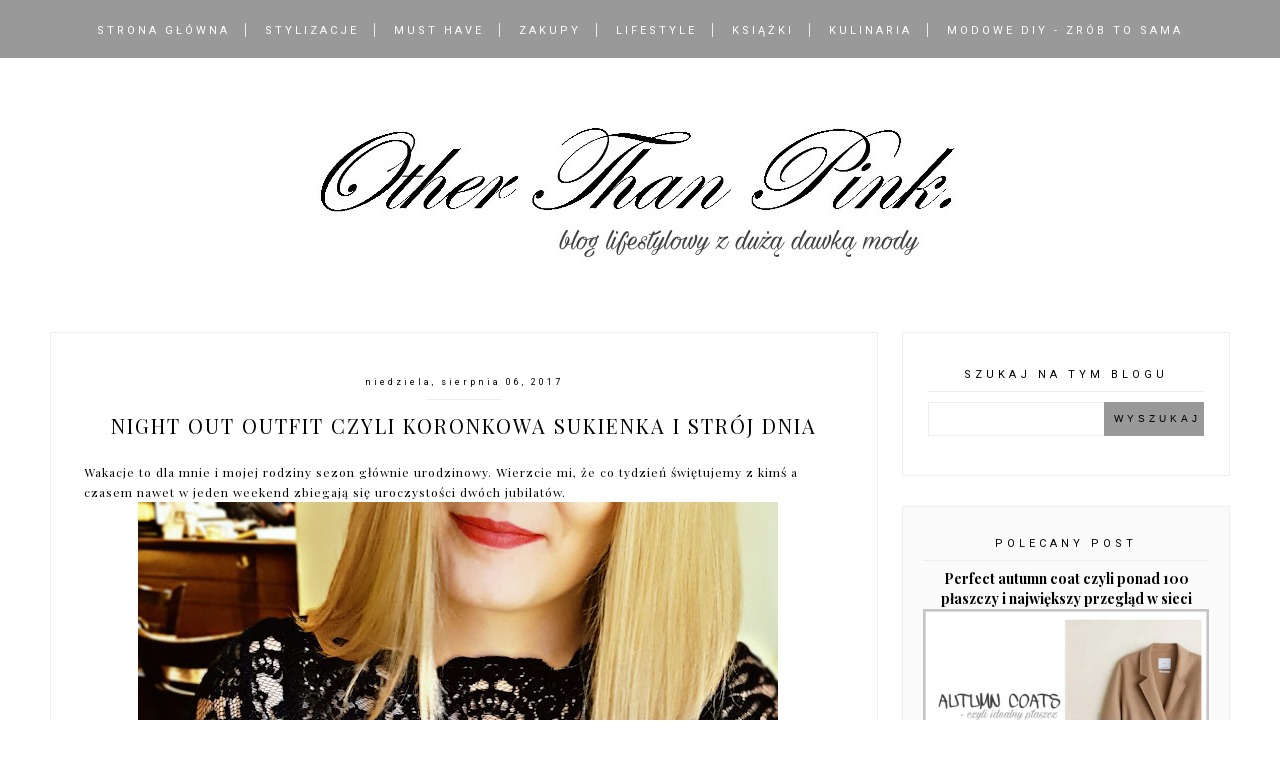

--- FILE ---
content_type: text/html; charset=UTF-8
request_url: http://www.otherthanpink.com/2017/08/african-print-swimsuit-czyli-ostatni.html
body_size: 46893
content:
<!DOCTYPE html>
<html class='v2' dir='ltr' xmlns='http://www.w3.org/1999/xhtml' xmlns:b='http://www.google.com/2005/gml/b' xmlns:data='http://www.google.com/2005/gml/data' xmlns:expr='http://www.google.com/2005/gml/expr'>
<head>
<link href='https://www.blogger.com/static/v1/widgets/335934321-css_bundle_v2.css' rel='stylesheet' type='text/css'/>
<meta content='width=device-width, initial-scale=1' name='viewport'/>
<meta content='text/html; charset=UTF-8' http-equiv='Content-Type'/>
<meta content='blogger' name='generator'/>
<link href='http://www.otherthanpink.com/favicon.ico' rel='icon' type='image/x-icon'/>
<link href='http://www.otherthanpink.com/2017/08/african-print-swimsuit-czyli-ostatni.html' rel='canonical'/>
<link rel="alternate" type="application/atom+xml" title="Other Than Pink - Atom" href="http://www.otherthanpink.com/feeds/posts/default" />
<link rel="alternate" type="application/rss+xml" title="Other Than Pink - RSS" href="http://www.otherthanpink.com/feeds/posts/default?alt=rss" />
<link rel="service.post" type="application/atom+xml" title="Other Than Pink - Atom" href="https://www.blogger.com/feeds/2866515215690015353/posts/default" />

<link rel="alternate" type="application/atom+xml" title="Other Than Pink - Atom" href="http://www.otherthanpink.com/feeds/7568886449466605708/comments/default" />
<!--Can't find substitution for tag [blog.ieCssRetrofitLinks]-->
<link href='https://blogger.googleusercontent.com/img/b/R29vZ2xl/AVvXsEiybyloU6pRxZbZHnrqa0PfxQu6Cl6ox3V6BDmHh-4EhMR-OdFdEGsrq883QuZf3flAtvKbnhCunA0dDBW3X5lK5S3QkE4nyJYay8pU_2EOlhHres7M_M_PQ_e9sS91SJUBsnXuYgAB-v8/s640/otherthanpink.com.jpg' rel='image_src'/>
<meta content='http://www.otherthanpink.com/2017/08/african-print-swimsuit-czyli-ostatni.html' property='og:url'/>
<meta content='African print swimsuit czyli ostatni dzwonek na strój kąpielowy' property='og:title'/>
<meta content='    Rozpoczynając sierpień myślę o nadchodzącym urlopie i o tym jaki strój kąpielowy W KOŃCU kupić. I oczywiście utonęłam w możliwościach sk...' property='og:description'/>
<meta content='https://blogger.googleusercontent.com/img/b/R29vZ2xl/AVvXsEiybyloU6pRxZbZHnrqa0PfxQu6Cl6ox3V6BDmHh-4EhMR-OdFdEGsrq883QuZf3flAtvKbnhCunA0dDBW3X5lK5S3QkE4nyJYay8pU_2EOlhHres7M_M_PQ_e9sS91SJUBsnXuYgAB-v8/w1200-h630-p-k-no-nu/otherthanpink.com.jpg' property='og:image'/>
<link href='http://www.otherthanpink.com/2017/08/african-print-swimsuit-czyli-ostatni.html' rel='canonical'/>
<link href='//maxcdn.bootstrapcdn.com/font-awesome/4.2.0/css/font-awesome.min.css' rel='stylesheet'/>
<title>African print swimsuit czyli ostatni dzwonek na strój kąpielowy | Other Than Pink</title>
<!-- Metadata Facebook -->
<meta content='https://blogger.googleusercontent.com/img/b/R29vZ2xl/AVvXsEiybyloU6pRxZbZHnrqa0PfxQu6Cl6ox3V6BDmHh-4EhMR-OdFdEGsrq883QuZf3flAtvKbnhCunA0dDBW3X5lK5S3QkE4nyJYay8pU_2EOlhHres7M_M_PQ_e9sS91SJUBsnXuYgAB-v8/s72-c/otherthanpink.com.jpg' property='og:image'/>
<meta content='Other Than Pink' property='og:site_name'/>
<meta content='African print swimsuit czyli ostatni dzwonek na strój kąpielowy' name='description'/>
<meta content='African print swimsuit czyli ostatni dzwonek na strój kąpielowy' property='og:description'/>
<meta content='Other Than Pink: African print swimsuit czyli ostatni dzwonek na strój kąpielowy' property='og:title'/>
<meta content='article' property='og:type'/>
<meta content='http://www.otherthanpink.com/2017/08/african-print-swimsuit-czyli-ostatni.html' property='og:url'/>
<style type='text/css'>@font-face{font-family:'Josefin Sans';font-style:normal;font-weight:700;font-display:swap;src:url(//fonts.gstatic.com/s/josefinsans/v34/Qw3PZQNVED7rKGKxtqIqX5E-AVSJrOCfjY46_N_XbMlhLybpUVzEEaq2.woff2)format('woff2');unicode-range:U+0102-0103,U+0110-0111,U+0128-0129,U+0168-0169,U+01A0-01A1,U+01AF-01B0,U+0300-0301,U+0303-0304,U+0308-0309,U+0323,U+0329,U+1EA0-1EF9,U+20AB;}@font-face{font-family:'Josefin Sans';font-style:normal;font-weight:700;font-display:swap;src:url(//fonts.gstatic.com/s/josefinsans/v34/Qw3PZQNVED7rKGKxtqIqX5E-AVSJrOCfjY46_N_XbMhhLybpUVzEEaq2.woff2)format('woff2');unicode-range:U+0100-02BA,U+02BD-02C5,U+02C7-02CC,U+02CE-02D7,U+02DD-02FF,U+0304,U+0308,U+0329,U+1D00-1DBF,U+1E00-1E9F,U+1EF2-1EFF,U+2020,U+20A0-20AB,U+20AD-20C0,U+2113,U+2C60-2C7F,U+A720-A7FF;}@font-face{font-family:'Josefin Sans';font-style:normal;font-weight:700;font-display:swap;src:url(//fonts.gstatic.com/s/josefinsans/v34/Qw3PZQNVED7rKGKxtqIqX5E-AVSJrOCfjY46_N_XbMZhLybpUVzEEQ.woff2)format('woff2');unicode-range:U+0000-00FF,U+0131,U+0152-0153,U+02BB-02BC,U+02C6,U+02DA,U+02DC,U+0304,U+0308,U+0329,U+2000-206F,U+20AC,U+2122,U+2191,U+2193,U+2212,U+2215,U+FEFF,U+FFFD;}@font-face{font-family:'Playfair Display';font-style:normal;font-weight:400;font-display:swap;src:url(//fonts.gstatic.com/s/playfairdisplay/v40/nuFvD-vYSZviVYUb_rj3ij__anPXJzDwcbmjWBN2PKdFvXDTbtPK-F2qC0usEw.woff2)format('woff2');unicode-range:U+0301,U+0400-045F,U+0490-0491,U+04B0-04B1,U+2116;}@font-face{font-family:'Playfair Display';font-style:normal;font-weight:400;font-display:swap;src:url(//fonts.gstatic.com/s/playfairdisplay/v40/nuFvD-vYSZviVYUb_rj3ij__anPXJzDwcbmjWBN2PKdFvXDYbtPK-F2qC0usEw.woff2)format('woff2');unicode-range:U+0102-0103,U+0110-0111,U+0128-0129,U+0168-0169,U+01A0-01A1,U+01AF-01B0,U+0300-0301,U+0303-0304,U+0308-0309,U+0323,U+0329,U+1EA0-1EF9,U+20AB;}@font-face{font-family:'Playfair Display';font-style:normal;font-weight:400;font-display:swap;src:url(//fonts.gstatic.com/s/playfairdisplay/v40/nuFvD-vYSZviVYUb_rj3ij__anPXJzDwcbmjWBN2PKdFvXDZbtPK-F2qC0usEw.woff2)format('woff2');unicode-range:U+0100-02BA,U+02BD-02C5,U+02C7-02CC,U+02CE-02D7,U+02DD-02FF,U+0304,U+0308,U+0329,U+1D00-1DBF,U+1E00-1E9F,U+1EF2-1EFF,U+2020,U+20A0-20AB,U+20AD-20C0,U+2113,U+2C60-2C7F,U+A720-A7FF;}@font-face{font-family:'Playfair Display';font-style:normal;font-weight:400;font-display:swap;src:url(//fonts.gstatic.com/s/playfairdisplay/v40/nuFvD-vYSZviVYUb_rj3ij__anPXJzDwcbmjWBN2PKdFvXDXbtPK-F2qC0s.woff2)format('woff2');unicode-range:U+0000-00FF,U+0131,U+0152-0153,U+02BB-02BC,U+02C6,U+02DA,U+02DC,U+0304,U+0308,U+0329,U+2000-206F,U+20AC,U+2122,U+2191,U+2193,U+2212,U+2215,U+FEFF,U+FFFD;}@font-face{font-family:'Roboto';font-style:normal;font-weight:400;font-stretch:100%;font-display:swap;src:url(//fonts.gstatic.com/s/roboto/v50/KFOMCnqEu92Fr1ME7kSn66aGLdTylUAMQXC89YmC2DPNWubEbVmZiAr0klQmz24O0g.woff2)format('woff2');unicode-range:U+0460-052F,U+1C80-1C8A,U+20B4,U+2DE0-2DFF,U+A640-A69F,U+FE2E-FE2F;}@font-face{font-family:'Roboto';font-style:normal;font-weight:400;font-stretch:100%;font-display:swap;src:url(//fonts.gstatic.com/s/roboto/v50/KFOMCnqEu92Fr1ME7kSn66aGLdTylUAMQXC89YmC2DPNWubEbVmQiAr0klQmz24O0g.woff2)format('woff2');unicode-range:U+0301,U+0400-045F,U+0490-0491,U+04B0-04B1,U+2116;}@font-face{font-family:'Roboto';font-style:normal;font-weight:400;font-stretch:100%;font-display:swap;src:url(//fonts.gstatic.com/s/roboto/v50/KFOMCnqEu92Fr1ME7kSn66aGLdTylUAMQXC89YmC2DPNWubEbVmYiAr0klQmz24O0g.woff2)format('woff2');unicode-range:U+1F00-1FFF;}@font-face{font-family:'Roboto';font-style:normal;font-weight:400;font-stretch:100%;font-display:swap;src:url(//fonts.gstatic.com/s/roboto/v50/KFOMCnqEu92Fr1ME7kSn66aGLdTylUAMQXC89YmC2DPNWubEbVmXiAr0klQmz24O0g.woff2)format('woff2');unicode-range:U+0370-0377,U+037A-037F,U+0384-038A,U+038C,U+038E-03A1,U+03A3-03FF;}@font-face{font-family:'Roboto';font-style:normal;font-weight:400;font-stretch:100%;font-display:swap;src:url(//fonts.gstatic.com/s/roboto/v50/KFOMCnqEu92Fr1ME7kSn66aGLdTylUAMQXC89YmC2DPNWubEbVnoiAr0klQmz24O0g.woff2)format('woff2');unicode-range:U+0302-0303,U+0305,U+0307-0308,U+0310,U+0312,U+0315,U+031A,U+0326-0327,U+032C,U+032F-0330,U+0332-0333,U+0338,U+033A,U+0346,U+034D,U+0391-03A1,U+03A3-03A9,U+03B1-03C9,U+03D1,U+03D5-03D6,U+03F0-03F1,U+03F4-03F5,U+2016-2017,U+2034-2038,U+203C,U+2040,U+2043,U+2047,U+2050,U+2057,U+205F,U+2070-2071,U+2074-208E,U+2090-209C,U+20D0-20DC,U+20E1,U+20E5-20EF,U+2100-2112,U+2114-2115,U+2117-2121,U+2123-214F,U+2190,U+2192,U+2194-21AE,U+21B0-21E5,U+21F1-21F2,U+21F4-2211,U+2213-2214,U+2216-22FF,U+2308-230B,U+2310,U+2319,U+231C-2321,U+2336-237A,U+237C,U+2395,U+239B-23B7,U+23D0,U+23DC-23E1,U+2474-2475,U+25AF,U+25B3,U+25B7,U+25BD,U+25C1,U+25CA,U+25CC,U+25FB,U+266D-266F,U+27C0-27FF,U+2900-2AFF,U+2B0E-2B11,U+2B30-2B4C,U+2BFE,U+3030,U+FF5B,U+FF5D,U+1D400-1D7FF,U+1EE00-1EEFF;}@font-face{font-family:'Roboto';font-style:normal;font-weight:400;font-stretch:100%;font-display:swap;src:url(//fonts.gstatic.com/s/roboto/v50/KFOMCnqEu92Fr1ME7kSn66aGLdTylUAMQXC89YmC2DPNWubEbVn6iAr0klQmz24O0g.woff2)format('woff2');unicode-range:U+0001-000C,U+000E-001F,U+007F-009F,U+20DD-20E0,U+20E2-20E4,U+2150-218F,U+2190,U+2192,U+2194-2199,U+21AF,U+21E6-21F0,U+21F3,U+2218-2219,U+2299,U+22C4-22C6,U+2300-243F,U+2440-244A,U+2460-24FF,U+25A0-27BF,U+2800-28FF,U+2921-2922,U+2981,U+29BF,U+29EB,U+2B00-2BFF,U+4DC0-4DFF,U+FFF9-FFFB,U+10140-1018E,U+10190-1019C,U+101A0,U+101D0-101FD,U+102E0-102FB,U+10E60-10E7E,U+1D2C0-1D2D3,U+1D2E0-1D37F,U+1F000-1F0FF,U+1F100-1F1AD,U+1F1E6-1F1FF,U+1F30D-1F30F,U+1F315,U+1F31C,U+1F31E,U+1F320-1F32C,U+1F336,U+1F378,U+1F37D,U+1F382,U+1F393-1F39F,U+1F3A7-1F3A8,U+1F3AC-1F3AF,U+1F3C2,U+1F3C4-1F3C6,U+1F3CA-1F3CE,U+1F3D4-1F3E0,U+1F3ED,U+1F3F1-1F3F3,U+1F3F5-1F3F7,U+1F408,U+1F415,U+1F41F,U+1F426,U+1F43F,U+1F441-1F442,U+1F444,U+1F446-1F449,U+1F44C-1F44E,U+1F453,U+1F46A,U+1F47D,U+1F4A3,U+1F4B0,U+1F4B3,U+1F4B9,U+1F4BB,U+1F4BF,U+1F4C8-1F4CB,U+1F4D6,U+1F4DA,U+1F4DF,U+1F4E3-1F4E6,U+1F4EA-1F4ED,U+1F4F7,U+1F4F9-1F4FB,U+1F4FD-1F4FE,U+1F503,U+1F507-1F50B,U+1F50D,U+1F512-1F513,U+1F53E-1F54A,U+1F54F-1F5FA,U+1F610,U+1F650-1F67F,U+1F687,U+1F68D,U+1F691,U+1F694,U+1F698,U+1F6AD,U+1F6B2,U+1F6B9-1F6BA,U+1F6BC,U+1F6C6-1F6CF,U+1F6D3-1F6D7,U+1F6E0-1F6EA,U+1F6F0-1F6F3,U+1F6F7-1F6FC,U+1F700-1F7FF,U+1F800-1F80B,U+1F810-1F847,U+1F850-1F859,U+1F860-1F887,U+1F890-1F8AD,U+1F8B0-1F8BB,U+1F8C0-1F8C1,U+1F900-1F90B,U+1F93B,U+1F946,U+1F984,U+1F996,U+1F9E9,U+1FA00-1FA6F,U+1FA70-1FA7C,U+1FA80-1FA89,U+1FA8F-1FAC6,U+1FACE-1FADC,U+1FADF-1FAE9,U+1FAF0-1FAF8,U+1FB00-1FBFF;}@font-face{font-family:'Roboto';font-style:normal;font-weight:400;font-stretch:100%;font-display:swap;src:url(//fonts.gstatic.com/s/roboto/v50/KFOMCnqEu92Fr1ME7kSn66aGLdTylUAMQXC89YmC2DPNWubEbVmbiAr0klQmz24O0g.woff2)format('woff2');unicode-range:U+0102-0103,U+0110-0111,U+0128-0129,U+0168-0169,U+01A0-01A1,U+01AF-01B0,U+0300-0301,U+0303-0304,U+0308-0309,U+0323,U+0329,U+1EA0-1EF9,U+20AB;}@font-face{font-family:'Roboto';font-style:normal;font-weight:400;font-stretch:100%;font-display:swap;src:url(//fonts.gstatic.com/s/roboto/v50/KFOMCnqEu92Fr1ME7kSn66aGLdTylUAMQXC89YmC2DPNWubEbVmaiAr0klQmz24O0g.woff2)format('woff2');unicode-range:U+0100-02BA,U+02BD-02C5,U+02C7-02CC,U+02CE-02D7,U+02DD-02FF,U+0304,U+0308,U+0329,U+1D00-1DBF,U+1E00-1E9F,U+1EF2-1EFF,U+2020,U+20A0-20AB,U+20AD-20C0,U+2113,U+2C60-2C7F,U+A720-A7FF;}@font-face{font-family:'Roboto';font-style:normal;font-weight:400;font-stretch:100%;font-display:swap;src:url(//fonts.gstatic.com/s/roboto/v50/KFOMCnqEu92Fr1ME7kSn66aGLdTylUAMQXC89YmC2DPNWubEbVmUiAr0klQmz24.woff2)format('woff2');unicode-range:U+0000-00FF,U+0131,U+0152-0153,U+02BB-02BC,U+02C6,U+02DA,U+02DC,U+0304,U+0308,U+0329,U+2000-206F,U+20AC,U+2122,U+2191,U+2193,U+2212,U+2215,U+FEFF,U+FFFD;}</style>
<style id='page-skin-1' type='text/css'><!--
------------------------------------
SZABLON ALISON
Blog Design: KAROGRAFIA.PL
------------------------------------
<Group description="Blog Title" selector="header">
<Variable name="header.title.font" description="Title Font" type="font" default="normal bold 11px Arial, Tahoma, Helvetica, FreeSans, sans-serif"/>
<Variable name="header.text.color" description="Text Color" type="color" default="#222222"/>
</Group>
<Group description="Page Text" selector="body">
<Variable name="body.font" description="Font" type="font" default="normal normal 12px Arial, Tahoma, Helvetica, FreeSans, sans-serif"/>
<Variable name="body.text.color" description="Text Color" type="color" default="#222222"/>
</Group>
<Group description="Linia TOP" selector="content">
<Variable name="button.rule.color" description="Kolor" type="color" default="#eeeeee"/>
</Group>
<Group description="Menu" selector="nav">
<Variable name="menu.title.font" description="Title Font" type="font" default="normal bold 11px Arial, Tahoma, Helvetica, FreeSans, sans-serif"/>
<Variable name="menu.background.color" description="Kolor tła" type="color" default="#eeeeee"/>
</Group>
<Group description="Linki Menu" selector="nav">
<Variable name="menu.text.color" description="Text Color" type="color" default="#999999"/>
<Variable name="menu.hover.color" description="Hover Color" type="color" default="#33aaff"/>
</Group>
<Group description="Linki submenu" selector="nav">
<Variable name="menuli.text.color" description="Text Color" type="color" default="#999999"/>
<Variable name="menuli.hover.color" description="Hover Color" type="color" default="#33aaff"/>
<Variable name="menuli.background.color" description="Tło" type="color" default="#eeeeee"/>
</Group>
<Group description="Slider">
<Variable name="slider.title.font" description="Title Font" type="font"
default="normal bold 11px Arial, Tahoma, Helvetica, FreeSans, sans-serif"/>
<Variable name="slider.text.color" description="Text Color" type="color" default="#999999"/>
<Variable name="slider.hover.color" description="Hover Color" type="color" default="#33aaff"/>
<Variable name="slider.border" description="Kolor ramek" type="color" default="#33aaff"/>
<Variable name="slider.background" description="Tło" type="color" default="#33aaff"/>
</Group>
<Group description="Post Title" selector="h1.post-title, .comments h4">
<Variable name="post.title.font" description="Font" type="font" default="normal normal 22px Arial, Tahoma, Helvetica, FreeSans, sans-serif"/>
<Variable name="post.text.color" description="Text Color" type="color" default="#33aaff"/>
<Variable name="post.hover.color" description="Hover Color" type="color" default="#f7cac9"/>
</Group>
<Group description="Date Header" selector=".date-header">
<Variable name="date.font" description="Font" type="font" default="normal bold 11px Arial, Tahoma, Helvetica, FreeSans, sans-serif"/>
<Variable name="date.header.color" description="Text Color" type="color" default="#000000"/>
<Variable name="date.header.background.color" description="Background Color" type="color" default="transparent"/>
</Group>
<Group description="Czytaj dalej">
<Variable name="jump.background" description="Background Color" type="color" default="#eee"/>
<Variable name="jump.background.hover" description="Kolor tła po najechaniu myszką" type="color" default="#f5f5f5"/>
<Variable name="jump.color" description="Color" type="color" default="#eeeeee"/>
<Variable name="jump.hover" description="Hover Color" type="color" default="#f5f5f5"/>
<Variable name="jump.border" description="Border Color" type="color" default="#f5f5f5"/>
</Group>
<Group description="Obramowanie">
<Variable name="sidebar.border.color" description="Border Color" type="color" default="#999999"/>
</Group>
<Group description="Pozostałe ramki i podkreślenia">
<Variable name="border.color" description="Border Color" type="color" default="#999999"/>
</Group>
<Group description="Links" selector=".main-outer">
<Variable name="link.color" description="Link Color" type="color" default="#2288bb"/>
<Variable name="link.visited.color" description="Visited Color" type="color" default="#888888"/>
<Variable name="link.hover.color" description="Hover Color" type="color" default="#33aaff"/>
</Group>
<Group description="Tło dodatkowe">
<Variable name="background.color" description="Kolor tła" type="color" default="#999999"/>
</Group>
<Group description="Copyright" selector="content">
<Variable name="copyright.background.color" description="Tło" type="color" default="#eeeeee"/>   </Group>
<Group description="Linki Stopki" selector="stopka">
<Variable name="stopka.text.color" description="Text Color" type="color" default="#999999"/>
<Variable name="stopka.hover.color" description="Hover Color" type="color" default="#33aaff"/>
</Group>
<Group description="Buttony" selector="content">
<Variable name="button.background.color" description="Tło" type="color" default="#eeeeee"/>
<Variable name="button.background.hover.color" description="Tło po najechaniu myszką" type="color" default="#eeeeee"/>
<Variable name="button.color" description="Kolor tekstu" type="color" default="#eeeeee"/>
<Variable name="button.hover" description="Kolor po najechaniu myszką" type="color" default="#eeeeee"/>
</Group>
<Group description="Tło formularza">
<Variable name="background.input.color" description="Kolor tła formularza" type="color" default="#999999"/>
</Group>
<Group description="Gadgets" selector="h2">
<Variable name="widget.title.font" description="Title Font" type="font" default="normal bold 11px Arial, Tahoma, Helvetica, FreeSans, sans-serif"/>
<Variable name="widget.title.text.color" description="Title Color" type="color" default="#000000"/>
<Variable name="widget.alternate.text.color" description="Alternate Color" type="color" default="#999999"/>
</Group>
<Group description="Tekst gadżetów" selector="sidebar.widget">
<Variable name="widget.text.font" description="Czcionka tekstu" type="font" default="normal bold 11px Arial, Tahoma, Helvetica, FreeSans, sans-serif"/>
<Variable name="widget.h2.text.font" description="czcionka nagłówków" type="font" default="normal bold 11px Arial, Tahoma, Helvetica, FreeSans, sans-serif"/>
</Group>
<Group description="Linki Paska Bocznego" selector="sidebar">
<Variable name="sidebar.text.color" description="Text Color" type="color" default="#999999"/>
<Variable name="sidebar.visited.color" description="Visited Color" type="color" default="#000000"/>
<Variable name="sidebar.hover.color" description="Hover Color" type="color" default="#33aaff"/>
</Group>
<Group description="Tabs Text" selector=".tabs-inner .widget li a">
<Variable name="tabs.hover.color" description="Hover Color" type="color" default="#33aaff"/>
<Variable name="tabs.font" description="Font" type="font" default="normal normal 14px Arial, Tahoma, Helvetica, FreeSans, sans-serif"/>
<Variable name="tabs.text.color" description="Text Color" type="color" default="#999999"/>
<Variable name="tabs.selected.text.color" description="Selected Color" type="color" default="#000000"/>
</Group>
<Group description="Tabs Background" selector=".tabs-outer .PageList">
<Variable name="tabs.background.color" description="Background Color" type="color" default="#f5f5f5"/>
<Variable name="tabs.hover.background.color" description="Hover Color" type="color" default="#eeeeee"/>
</Group>
<Group description="Polecane Posty">
<Variable name="ramka.color" description="Color" type="color" default="#999999"/>
<Variable name="polecane.color" description="Text Color" type="color" default="#33aaff"/>
<Variable name="polecane.hover.color" description="Hover Color" type="color" default="#eeeeee"/>
</Group>
<Group description="Follow By Email">
<Variable name="fb.background" description="Background Color" type="color" default="#eee"/>
<Variable name="fb.button" description="Kolor Buttonu" type="color" default="#eee"/>
<Variable name="fb.button.hover" description="Kolor buttonu po najechaniu myszką" type="color" default="#f5f5f5"/>
<Variable name="fb.color" description="Kolor" type="color" default="#eeeeee"/>
<Variable name="fb.hover" description="Hover Color" type="color" default="#f5f5f5"/>
<Variable name="fb.text" description="Nagłówek" type="color" default="#eee"/>
</Group>
<Group description="Buttony w poście">
<Variable name="pbutton.background" description="Background Color" type="color" default="#eee"/>
<Variable name="pbutton.background.hover" description="Kolor tła po najechaniu myszką" type="color" default="#f5f5f5"/>
<Variable name="pbutton.color" description="Kolor" type="color" default="#eeeeee"/>
<Variable name="pbutton.hover" description="Hover Color" type="color" default="#f5f5f5"/>
<Variable name="pbutton.border" description="Border Color" type="color" default="#f5f5f5"/>
</Group>
<Group description="Popularne Posty w stopce" selector="Footer">
<Variable name="pp.hover" description="Tło" type="color" default="#999999"/>
<Variable name="pp.hover.color1" description="Czcionka" type="color" default="#33aaff"/>
</Group>
<Group description="Back to top">
<Variable name="back.color" description="Kolor Back to top" type="color" default="#999999"/>
<Variable name="back.hover.color" description="Kolor Back to top po najechaniu myszką" type="color" default="#999999"/>
<Variable name="back.font.color" description="Kolor strzałki" type="color" default="#999999"/>
<Variable name="back.font.hover.color" description="Kolor strzałki po najechaniu myszką" type="color" default="#999999"/>
</Group>
body{margin:0;font:normal normal 12px Playfair Display;color:#000000;}.section{margin:0;}a, .img, .li {transition:all 700ms ease-in-out;-webkit-transition:all 700ms ease-in-out;-moz-transition:all 700ms ease-in-out;-o-transition:all 700ms ease-in-out;-ms-transition:all 700ms ease-in-out;}
/* -----   TABS REGION SECTION   ----- */
.PageList li{display:block!important;float:none;background:#fafafa;margin-bottom:2px!important;height:30px;vertical-align:middle;display:table!important;text-align:center;}.PageList{text-align:center!important;}.PageList li a{display:table-cell;text-align:center!important;padding:15px!important;text-transform:uppercase;font:normal normal 10px Roboto;color:#000000!important;letter-spacing:4px;}.PageList li a:hover{color:#ffffff!important;background:#000000;}.PageList{border-top:1px solid #eee;border-bottom:0 solid #eee;padding:10px 0;}
/* -----   SIDEBAR SECTION   ----- */
.sidebar .widget {border:1px solid #eeeeee;border-top:1px solid #eeeeee; padding:25px;line-height:170%}.sidebar img{max-width:100%;height:auto;}.sidebar .widget,#blogfooter .widget{text-align:center;}.blog-list-container .blog-icon img{width:20px;height:auto;}.blog-list-container a{display:block;text-align:center!important;margin-bottom:5px;text-transform:uppercase;font-weight:normal;letter-spacing:1px;line-height:120%;}.blog-list-container a:hover{text-decoration:none!important;}.blog-list-container .blog-content{text-decoration:none!important;margin:0!important;width:100%;}#BlogList1 .item-title{border-bottom:1px solid #fff;}#BlogList1 .item-title a{display:block;text-transform:none!important;text-align:center!important;}#BlogList1 .item-content{border-bottom:1px solid #eeeeee;padding-bottom:10px;}.sidebar ul{counter-reset:popularcount;margin:0;padding:0;}.sidebar ul li{width:100%;list-style:none!important;padding:0!important;margin-bottom:20px;position:relative;border:0;}.sidebar .item-thumbnail a{clip:auto;display:block;height:auto;height:180px;}.sidebar .item-thumbnail{width:100%;position:relative;margin-bottom:15px;}.sidebar .item-thumbnail img{transition:all 700ms ease-in-out;-webkit-transition:all 700ms ease-in-out;-moz-transition:all 700ms ease-in-out;-o-transition:all 700ms ease-in-out;-ms-transition:all 700ms ease-in-out;position:relative;width:100%;height:180px;object-fit:cover;}.sidebar .item-content {transition:all 700ms ease-in-out;-webkit-transition:all 700ms ease-in-out;-moz-transition:all 700ms ease-in-out;-o-transition:all 700ms ease-in-out;-ms-transition:all 700ms ease-in-out;}.sidebar .item-content:hover{opacity:0.7;}.sidebar .item-title{text-transform:uppercase;text-align:center;margin:0 auto;padding-bottom:20px;border-bottom:1px solid #eeeeee;}.sidebar .item-title a{font:normal normal 11px Roboto;text-decoration:none;letter-spacing:4px;}.sidebar .item-snippet{font:normal normal 14px Roboto;padding:10px 15px;text-align:center;color:#000000;line-height:170%}#sidebar-wrapper{border:0px solid #eeeeee;background:#fff;float:right;margin:0 0 auto;padding-bottom:20px;width:29%;margin-top:30px!important;word-wrap:break-word;overflow:hidden;margin:0;}#sidebar-wrapper a:link{color:#000000;}#sidebar-wrapper a:visited{color:#000000;}#sidebar-wrapper a:hover{color:#999999;}.sidebar h2{font:normal normal 11px Roboto;color:#000000;text-transform:uppercase;text-align:center;margin:0 auto;padding:10px;margin-top:0;border-bottom:1px solid #eeeeee;}.sidebar.section{margin:0 10px;margin-top:0px;}.widget ul{padding:0;margin:0;}.widget-content{padding:10px 0;}#social-icons .fa{display:inline;margin:7px!important;font-size:14px;}#social-icons{padding:12px 0 0 0!important;margin-bottom:-10px;}#social-icons{margin:0 auto!impotant;text-align:center;}.widget .widget-item-control a img{width:20px;height:auto;}.Label li{padding:10px;list-style-type:none;font-size:12px;letter-spacing:1px;text-transform:uppercase;text-align:center;}.label-size{font-size:70%!important;float:left;margin:2px 4px 6px 0;}.label-size: a:hover{border:1px solid #000000;text-decoration:none;zoom:1;}.label-size {float:left;text-decoration:none;padding:8px;text-transform:uppercase;border:solid 1px #eeeeee;text-decoration:none;font-size:11px;font-family:roboto;letter-spacing:2px;}.label-size:hover{text-decoration:none;background:#000000;}.label-size a {color:#000000}.label-size:hover a:link, .label-size:hover a:visited {color:#ffffff!important}#Label2{text-align:center!important;margin:0 auto;}#BlogArchive1_ArchiveMenu{font-family:roboto;text-transform:uppercase;letter-spacing:3px;font-size:11px;width:100%!important;padding:10px;border:1px solid #eee;}#ArchiveList ul ul .zippy{color:transparent;visibility:visible;margin-right:5px;}#ArchiveList ul ul .zippy:before{content:'\f105';font-family:FontAwesome;position:absolute;margin-top:0;margin-left:0;color:#000000;}#ArchiveList ul ul .toggle-open:before{content:'\f107';position:absolute;margin-top:8px;margin-left:0;}#ArchiveList .zippy{visibility:hidden;width:0%;}#ArchiveList ul li{padding:0!important;margin-left:10px;line-height:170%;text-indent:0!important;margin:0!important;position:relative;}#ArchiveList ul li a.toggle{background:transparent!important;margin-top:0;margin-left:0;display:block;position:absolute;width:100%;}#ArchiveList ul ul li  a.post-count-link{background:transparent;text-transform:uppercase;width:auto;margin-left:20px;}#ArchiveList ul a.post-count-link{font-weight:bold;font-size:90%;}#ArchiveList ul li{margin:5px 0!important;}#ArchiveList span.post-count{float:right!important;}
/* -----   BLOG REGION SECTION   ----- */
#blogregion{margin:auto;padding:0px 0 0 0;width:100%;background:#fff;}#Blog1{padding-top:20px;}#blogregion-wrapper{margin:auto;padding:0 0 20px 0;max-width:1200px;}#blog-wrapper{border:0 solid #DEDEDE;background:#fff;float:left;margin:10px;padding-bottom:20px;width:68%;text-align:justify;word-wrap:break-word;overflow:hidden;letter-spacing:1px;font:normal normal 12px Playfair Display;color:#000000;}.post-body{line-height:170%!important;}#blog-pager .fa{font-size:15px;}.home-link .fa{font-size:20px!important;}
input.gsc-input{border:1px solid #eeeeee!important;padding:10px!important;height:12px;}#CustomSearch1{border:none!important;}input.gsc-search-button,.FollowByEmail .follow-by-email-inner .follow-by-email-submit-2{padding:8px 10px 9px 10px;height:34px;font-size:10px;text-transform:uppercase;background:#999999;transition:all 700ms ease-in-out;-webkit-transition:all 700ms ease-in-out;-moz-transition:all 700ms ease-in-out;-o-transition:all 700ms ease-in-out;-ms-transition:all 700ms ease-in-out;color:#000000;cursor:pointer;border:none;border-radius:0!important;width:100px;letter-spacing:4px}
.FollowByEmail h2{border-bottom:0 solid #fff;}#FollowByEmail2 h2.title{color:#000000;}input.gsc-search-button:hover{background:#000000;color:#ffffff;}.FollowByEmail .follow-by-email-inner .follow-by-email-submit-2:hover{background:#000000!important;color:#ffffff!important;}.FollowByEmail .follow-by-email-inner .follow-by-email-submit-2{background:#eeeeee!important;color:#000000!important;}.FollowByEmail{background:#999999;}.follow-by-email-address-1,.follow-by-email-submit-2,.fbe{width:100%!important;box-sizing:border-box;}.FollowByEmail .follow-by-email-inner .follow-by-email-address-1{height:34px;margin-bottom:10px;border:1px solid #eeeeee;padding:10px 0;text-transform:uppercase;letter-spacing:4px;font-size:10px;text-align:center;}.FollowByEmail .widget-content{margin-bottom:-20px!important;}input:focus{outline:none;}
/* -----   HEADER SECTION   ----- */
#Header{max-width:100%;background:#fff;border-top:5px solid #ffffff;}#header-inner{max-width:1200px;margin:auto;padding:20px 0;}.Header h1, .Header h2{font:normal bold 80px Josefin Sans!important;text-align:center!important;color:#000000;}#Header1_headerimg{margin:0 auto;max-width:100%;height:auto;}.Header .description{text-align:center;}
/* -----   BLOG FOOTER SECTION   ----- */
#blogfooter,#blogfooter-1{margin:auto;padding:0 0 10px 0;width:100%;background:#fff;}#blogfooter img{transition:all 700ms ease-in-out;-webkit-transition:all 700ms ease-in-out;-moz-transition:all 700ms ease-in-out;-o-transition:all 700ms ease-in-out;-ms-transition:all 700ms ease-in-out;max-width:100%;height:auto;}#blogfooter{margin:0px 0;padding:0px!important}#blogfooter-wrapper-all-1{max-width:100%;margin-bottom:0px;}#blogfooter-wrapper-all-1 h2,.footerbar-all h2{text-align:center;text-transform:uppercase;font:normal normal 20px Playfair Display;font-size:20px;letter-spacing:8px;margin-bottom:25px;}#blogfooter a:hover{color:#999999!important;}#blogfooter a:visited{color:#000000;}#blogfooter a:link{color:#000000;}#blogfooter-wrapper,#blogfooter-wrapper-1{margin:auto;padding:0 0 0 0;max-width:1200px;}#blogfooter-all{background:#fafafa!important;padding:50px;}#footer-wrapper{border:0 solid #DEDEDE;background:#fff;float:left;margin:0 5px auto;padding-bottom:0px;width:32%;text-align:justify;font-size:100%;line-height:1.6em;word-wrap:break-word;overflow:hidden;}.footerbar{margin:0;padding:0;}.footerbar .widget{margin:0;padding:10px 0 0 0;}.footerbar h2{margin:0 auto;padding:3px 0 8px 0;text-align:center;text-transform:uppercase;border-bottom:1px solid #eeeeee;font:normal normal 11px Roboto!important;width:80%;}.footerbar ul{margin:0 0 0 0;padding:0 0 0 0;list-style-type:none;}.footerbar li{margin:0 0 2px 0;padding:0 0 1px 0;}#footer-wrapper-all .widget-content {padding:0px;}
/* -----   COPYRIGHT SECTION   ----- */
#stopka{width:96%;display:inline-block;height:auto;font-size:8px;padding:10px 2% 20px 2%;margin-top:75px;color:#ffffff!important;text-transform:uppercase;letter-spacing:4px;margin:0 auto!important;font-family:Roboto!important}#copyright a{background:transparent;}.copyr{background-color:#999999;padding:0px;}.copyr a{color:#ffffff!important;}.copyr a:hover{color:#000000!important;}#copyright{float:left;width:30%;text-align:right!important;}#copyright a{text-align:right!important;}#copyright1{float:left;width:70%;}#social-icons.s-footer{margin:30px;}#social-icons.s-footer .fa{font-size:20px;margin:42px!important;}
/* -----   MENU SECTION   ----- */
.topmenu{margin:0 auto;background:#999999;}#menu{background:#999999;border-bottom:0 solid #eee;border-top:0 solid #eee;margin:0 10px 0 10px;z-index:9999999!important;}#menu ul,#menu li{margin:0 auto;padding:10px 0 10px 0;list-style:none;}#menu ul{max-width:1200px;text-align:center;}#menu li{float:none;display:inline-block;}#menu a{display:block;line-height:40px;padding:0 14px;text-decoration:none;color:#ffffff;font:normal normal 11px Roboto;text-transform:uppercase;letter-spacing:3px;font-weight:normal;}#menu ul li a{display:inline;text-align:center;width:100%;}#menu li a:hover{color:#000000;}#menu input{display:none;margin:0 0;line-height:36px;padding:0 0;width:100%;height:30px;opacity:0;cursor:pointer;}#menu label{display:none;text-align:center;margin-top:-35px;}#menu label span{font-size:20px;left:35px;position:absolute;}#menu ul.down-menu{transition:all 700ms ease-in-out;-webkit-transition:all 700ms ease-in-out;-moz-transition:all 700ms ease-in-out;-o-transition:all 700ms ease-in-out;-ms-transition:all 700ms ease-in-out;height:auto;overflow:hidden;width:200px;background:transparent;position:absolute;z-index:9999999!important;visibility:hidden;opacity:0;margin-top:10px!important;}#menu ul.down-menu li{border-bottom:1px solid #eeeeee;display:block;width:100%;font:normal 0.8em Arial;text-transform:none;text-shadow:none;background:#ffffff;z-index:9999999!important;}#menu ul.down-menu li a{padding:0 2%!important;width:96%;}#menu ul.down-menu a{color:#000000;line-height:35px;}#menu li:hover ul.down-menu{visibility:visible;opacity:1;-prefixes-delay:0s,0s;display:block;transition:all 700ms ease-in-out;-webkit-transition:all 700ms ease-in-out;-moz-transition:all 700ms ease-in-out;-o-transition:all 700ms ease-in-out;-ms-transition:all 700ms ease-in-out;}#menu ul.down-menu a:hover{color:#999999;}#menu ul.down-menu > li > a{display:block!important;height:100%;margin:0 auto!important;}.topmenu-fix{background:#999999;z-index:9999;position:fixed;left:0;top:0;width:100%;}.topmenu-fix li{padding:10px 0!important;}.topmenu .logo {display:none!important}.topmenu-fix .logo {display:inline!important;max-height:35px;}.topmenu-fix .logo img {max-height:35px;margin-top:0px;margin-bottom:-15px;}
.slicknav_menu {
display:none;
}
/*!
* SlickNav Responsive Mobile Menu v1.0.10
* (c) 2016 Josh Cope
* licensed under MIT
*/
.slicknav_nav li.logo{display:none!important;}.slicknav_btn{position:relative;display:block;vertical-align:middle;text-align:center;padding:0.438em 0.625em 0.438em 0.625em;line-height:1.125em;cursor:pointer;}.slicknav_btn .slicknav_icon-bar + .slicknav_icon-bar{margin:0 auto;margin-top:0.108em;}.slicknav_menu{*zoom:1;}div.slicknav_menu{width:100%;text-align:center;}.slicknav_menu .slicknav_menutxt{display:inline-block;line-height:1.388em;}.slicknav_menu .slicknav_icon{display:inline-block;width:1.125em;height:0.775em;margin:0.588em 0 0 0.5em;padding-top:0.188em;}.slicknav_menu .slicknav_icon:before{background:transparent;width:1.125em;height:0.875em;display:block;content:"";position:absolute;}.slicknav_menu .slicknav_no-text{margin:0;}.slicknav_menu .slicknav_icon-bar{display:block;width:1.125em;height:0.125em;-webkit-border-radius:1px;-moz-border-radius:1px;border-radius:1px;}.slicknav_menu:before{content:" ";display:table;}.slicknav_menu:after{content:" ";display:table;clear:both;}.slicknav_nav{clear:both;}.slicknav_nav ul{display:block;}.slicknav_nav li{display:block;}.slicknav_nav .slicknav_arrow{font-size:0.8em;margin:0 0 0 0.4em;}.slicknav_nav .slicknav_item{cursor:pointer;}.slicknav_nav .slicknav_item a{display:inline;}.slicknav_nav .slicknav_row{display:block;}.slicknav_nav a{display:block;}.slicknav_nav .slicknav_parent-link a{display:inline;}.slicknav_brand{float:left;}.slicknav_menu{font-size:16px;box-sizing:border-box;background:#999999;padding:5px;}.slicknav_menu *{box-sizing:border-box;}.slicknav_menu .slicknav_menutxt{color:#ffffff;font-weight:bold;font:normal normal 11px Roboto;letter-spacing:3px;}.slicknav_menu .slicknav_icon-bar{background-color:#ffffff;}.slicknav_btn{margin:5px 5px 6px;text-decoration:none;-webkit-border-radius:4px;-moz-border-radius:4px;border-radius:4px;background-color:#999999;}.slicknav_nav{color:#ffffff;margin:0;padding:0;font-size:0.875em;list-style:none;overflow:hidden;}.slicknav_nav ul{list-style:none;overflow:hidden;padding:0;margin:0 0 0 0;}.slicknav_nav .slicknav_row{padding:5px 10px;margin:2px 5px;}.slicknav_nav .slicknav_row:hover{-webkit-border-radius:6px;-moz-border-radius:6px;border-radius:6px;background:#999999;color:#ffffff;}.slicknav_nav a{padding:5px 10px;margin:2px 5px;text-decoration:none;color:#ffffff!important;font:normal normal 11px Roboto;text-transform:uppercase;letter-spacing:2px;}.slicknav_nav a:hover{color:#000000;}.slicknav_nav .slicknav_txtnode{margin-left:15px;}.slicknav_nav .slicknav_item a{padding:0;margin:0;}.slicknav_nav .slicknav_parent-link a{padding:0;margin:0;}.slicknav_brand{color:#ffffff;font-size:18px;line-height:30px;padding:7px 12px;height:44px;}
/* -----   SLIDER SECTION -------- */
.owl-item li{list-style:none!important; border:1px solid #eeeeee;padding:5%;display:inline-block;width:85%;margin:2%;}
#menu ul.down-menu > li > a{display:block!important;height:100%;margin:0 auto!important;}#popularslider{max-width:100%;margin:0 auto;margin-top:-4px;}.owl-carousel .owl-dots{text-align:center;position:absolute;bottom:28px;width:50%;left:25%;}.owl-carousel .owl-dot{display:inline;}.owl-carousel .owl-dot span{display:inline-block;width:12px;height:12px;margin:5px 7px;-webkit-border-radius:20px;-moz-border-radius:0px;border-radius:0px;border:1px solid #eeeeee;background:#fff;padding:3px!important;}.owl-carousel .owl-dot.active span{background:#000;padding:2px}.owl-item ul{list-style:none!important;}.owl-item ul li{display:inline-block!important;float:left;}.owl-carousel  img{float:left;margin-right:0!important;width:100%;margin-bottom:0;margin-left:0;object-fit:cover;height:auto;}#owl-demo div img{width:100%;height:300px;}#rbody{width:70%;margin-left:8%;height:300px;position:absolute;font-size:80%;letter-spacing:4px;text-transform:uppercase;text-align:center;overflow:visible;font:normal normal 12px Roboto!important;display:table;}.owl-next{position:absolute;right:20px;transform:translateY(-50%);top:50%;font-size:30px;z-index:999!important;transition:all 700ms ease-in-out;-webkit-transition:all 700ms ease-in-out;-moz-transition:all 700ms ease-in-out;-o-transition:all 700ms ease-in-out;-ms-transition:all 700ms ease-in-out;}.owl-prev{position:absolute;left:20px;transform:translateY(-50%);top:50%;font-size:30px;transition:all 700ms ease-in-out;-webkit-transition:all 700ms ease-in-out;-moz-transition:all 700ms ease-in-out;-o-transition:all 700ms ease-in-out;-ms-transition:all 700ms ease-in-out;}.owl-prev .fa:hover,.owl-next .fa:hover{transition:all 700ms ease-in-out;-webkit-transition:all 700ms ease-in-out;-moz-transition:all 700ms ease-in-out;-o-transition:all 700ms ease-in-out;-ms-transition:all 700ms ease-in-out;color:#000!important;}.owl-carousel:hover .owl-prev .fa,.owl-carousel:hover .owl-next .fa{transition:all 700ms ease-in-out;-webkit-transition:all 700ms ease-in-out;-moz-transition:all 700ms ease-in-out;-o-transition:all 700ms ease-in-out;-ms-transition:all 700ms ease-in-out;opacity:1!important;border:1px solid #000;color:#fff;padding:10px;}.owl-carousel .owl-prev .fa,.owl-carousel .owl-next .fa{display:none;opacity:0!important;transition:all 700ms ease-in-out;-webkit-transition:all 700ms ease-in-out;-moz-transition:all 700ms ease-in-out;-o-transition:all 700ms ease-in-out;-ms-transition:all 700ms ease-in-out;}#owl-demo{margin-bottom:20px;}.owl-item .owl-title-in{background:#fff;padding:20px!important;line-height:155%!important;padding-bottom:80px!important;}.owl-item .owl-title{padding:20px;border:1px solid #fff;}.borrder{border-top:3px solid;width:35px;margin:0 auto!important;margin-top:-10px!important;margin-bottom:10px!important;}.owl-item .recentlabel a{margin-left:5px;}.owl-item li{list-style:none!important;}#rbody a:hover{color:#999999!important;}.owl-carousel .owl-stage-outer{height:auto;background:#ffffff;padding:30px 0}.rbody a{color:#000000!important;}#rbody:hover{background:rgba(1,1,1,0);}#rbody_center{display:table-cell;vertical-align:middle;padding-bottom:20px;}.rmore{margin-top:-90px;}.rmore a.jl{color:#22213F!important;text-decoration:none;font-size:8px;position:relative;margin:10px 0;width:180px;height:40px;line-height:30px;}.owl-title-in a {color:#000000!important;}
/* -----  RELATED POSTS SECTION   ----- */
#bloggerspice-rp h3 span {background:#fff;padding:10px 30px}
#bloggerspice-rp h3{font:normal normal 20px Playfair Display;font-size:150%!important;text-align:center;margin-top:20px;text-transform:uppercase;margin-bottom:-15px;}#bloggerspice-rp ul{ width:95.8%;display:inline-block;margin-bottom:0;border:1px solid #eeeeee;padding-left:4%!important}#bloggerspice-rp ul li{float:left;height:auto;margin:40px 3% 20px 0px;width:30%;}.ptitle{margin-top:5px;text-transform:uppercase;text-align:center!important;letter-spacing:3px;font:normal normal 11px Roboto!important}.pthumb img{padding:0 0;object-fit:cover;margin-left:0!important;width:100%!important;transition:all 700ms ease-in-out;-webkit-transition:all 700ms ease-in-out;-moz-transition:all 700ms ease-in-out;-o-transition:all 700ms ease-in-out;-ms-transition:all 700ms ease-in-out;}#bloggerspice-rp ul li:nth-child(3n+3){margin-right:0;}#bloggerspice-rp ul{margin:0;padding:0;list-style:none;}.pthumb img:hover {opacity:0.7;}.ptitle a {line-height:170%!important;}
/* -----   FEATURED SECTION -------- */
ul#featured_posts{display:block!important;position:relative;text-align:center;margin:0 auto!important;}ul#featured_posts li:nth-child(odd){margin:0 0;}ul#featured_posts li{width:27.4%;padding:2% 2% 1% 2%;float:left;border:3px solid #ffffff}#featured_posts li{list-style:none;min-height:350px;margin:0 2%;}#featured_posts .f-title a,#featured_posts .rmores{padding-left:0;position:relative;font:normal normal 20px Playfair Display!important;font-size:95%!important;width:100%;letter-spacing:2px;text-transform:uppercase;}.recent-body:hover .image-th{opacity:0.7;}img.featuredthumb{float:left;margin-right:10px!important;height:auto;width:100%;margin-bottom:20px;}#featured_posts .summary{font:normal normal 12px Playfair Display!important;} #featured_posts .f-title {margin:20px 0;} #featured_posts .rmores {margin-top:10px!important;}.image-th{transition:all 700ms ease-in-out;-webkit-transition:all 700ms ease-in-out;-moz-transition:all 700ms ease-in-out;-o-transition:all 700ms ease-in-out;-ms-transition:all 700ms ease-in-out;}#blogfooter-all,#blogfooter-all a {color:#000000;}#blogfooter-all a:hover {color:#999999;}#featured_posts .rmores {font-weight:normal!important;}
/* -----   POSTS SECTION   ----- */
.pager-content #blog-pager-newer-link,.pager-content #blog-pager-older-link{width:47%;padding:0 2%;}.pager-content p{-webkit-margin-before:0;margin:0 0 20px 0!important;}.pager-content #blog-pager-older-link{border-left:1px solid #eeeeee;}.pager-content p a{border:1px solid #eeeeee;padding:10px 25px!important;margin:5px 0!important;width:auto!important;text-align:left;background:#ffffff;color:#000000;}.pager-content p a:hover{background:#000000;color:#ffffff;border:1px solid #000000;}.pager-content #blog-pager-newer-link{float:left;text-align:right;}.pager-content #blog-pager-older-link{float:right;text-align:left;}.pager-content{font-family:Roboto;font-size:10px;letter-spacing:4px;}#blog-pager-older-link,#blog-pager-newer-link{font-size:11px;font-family:Roboto;letter-spacing:4px;text-transform:uppercase;}.date-outer:nth-child(3n+1) .jump-link{margin-top:10px;}.jump-link{margin-top:0;text-align:center;}a.jl{display:inline-block;border:1px solid #eeeeee;text-transform:uppercase;color:#ffffff!important;text-decoration:none;font-size:11px;font-family:Roboto;letter-spacing:4px;background:#999999;position:relative;margin:15px 0;width:200px;height:50px;line-height:41px;text-align:center;}a.jl:hover,.rmore a.jl:hover{color:#000000!important;background:#ffffff;}a.jl span{position:absolute;top:0;left:0;bottom:0;right:0;border:5px solid #fff;}.rmore a.jl{color:#ffffff!important;background:#999999;border:1px solid #eeeeee;}.date-header span{font:normal normal 9px Roboto!important;}.post blockquote{display:block;margin:10px 0;position:relative;border-left:0 solid #000;font-style:italic;padding:15px 20px 15px 45px;}.post blockquote::before{content:"\201C";font-family:Georgia,serif;font-size:50px;font-weight:bold;position:absolute;left:10px;top:10px;}.post-body ul{list-style:none;}.post-body ul li:before{content:"\00BB \0020";margin-left:-1em;}.comments .avatar-image-container img{margin-left:0;}h1.post-title a,h2.post-title a{color:#000000;text-transform:uppercase;}h1.post-title,h2.post-title{text-align:center;text-transform:uppercase;color:#000000;font:normal normal 20px Playfair Display;letter-spacing:2px;line-height:160%;margin-top:20px;margin-bottom:20px;}h1.post-title a:hover,h2.post-title a:hover{color:#999999!important;}.readmore{float:left:;}.post-body h2{font-size:120%;margin-bottom:10px;}.post-author.vcard{float:left!important;text-transform:uppercase;font:normal normal 11px Roboto!important;letter-spacing:4px;margin-top:0;}.post-body{margin-bottom:20px;}.info-post{width:60%;min-height:20px;float:right;margin-top:-42px;}a:link{text-decoration:none;color:#000000;}a:visited{text-decoration:none;color:#000000;}a:hover{text-decoration:none;color:#999999;}.posts-thumb{width:100%;}.posts-thumb img{margin-left:0!important;width:100%!important;}.post-body img{height:auto;margin-left:-1em;padding:0;border:none;max-width:100%;}.post-body .tr-caption-container{padding:0;}.post-body .tr-caption-container img{padding:0;display:block;height:auto;margin-left:0;max-width:100%;background:transparent;border:none;}.post-outer h4,.post-outer h3{letter-spacing:2px;}.comments .comments-content .datetime{margin-left:20px;}.comments .comments-content .comment-header,.comments .comment .comment-actions a,.comments .comments-content .user,.comments .continue a{letter-spacing:3px;font:normal normal 11px Roboto!important;}.comments .avatar-image-container{height:90px!important;width:90px!important;max-width:100%!important;max-height:100%!important;padding-right:20px;padding-bottom:20px;margin:0 0 15px 15px;}.comments .avatar-image-container img{height:90px!important;width:90px!important;max-width:100%!important;max-height:100%!important;padding:0;margin:15px 0 15px 15px;}.comments .comments-content .comment-header,.comments .comment .comment-actions a,.comments .comments-content .user,.comments .continue a{letter-spacing:3px;font:normal normal 11px Roboto!important;}.comments .comments-content .comment-content{padding:10px 0;}.comments{margin-top:40px;}.comments .comment-block{border:1px solid #eeeeee;margin-left:0!important;padding:15px;}.comments .comments-content .inline-thread{padding:0!important;}.comments .comment .comment-actions a{border:1px solid #eeeeee;padding:3px 10px;margin-right:10px;text-transform:uppercase;font-size:10px;margin-top:15px!important;}.comments .comment .comment-actions a:hover{text-decoration:none!important;}.comments .comments-content .user,.comments .continue a{text-transform:uppercase;}.post-comment-link{clear:both;display:inline;padding-bottom:10px;float:left;}
.post-outer{border:0 solid #eee;border-top:0px solid #eeeeee!important;padding:0px 0 0;padding-bottom:10px;margin-bottom:0px;podding-left:0!important;}.date-header span{background-color:#FFF;color:#000000;letter-spacing:3px;margin:inherit;font-size:9px;padding:5px 20px;font-weight:normal;}.date-header{text-align:center;margin-bottom:0;margin-bottom:-10px!important;margin-top:-20px;}.post-body h2,.post-body h3,.post-body h4{font:normal normal 20px Playfair Display!important;}.post-body h4{font-size:100%!important;text-transform:uppercase;}.post-body h2{text-transform:uppercase;}.post-outer h4,.post-outer h3{margin-bottom:10px;}#PopularPosts h2,#Attribution1{display:none!important;}.share-this{float:right;}.share-box{padding:0 10px 10px;}.share-box .fa{font-size:12px;}.label-info{text-align:left!important;text-transform:uppercase;font:normal normal 11px Roboto!important;letter-spacing:3px;margin-bottom:30px;}
.label-info a{display: inline-block;white-space:nowrap!important;line-height:300%;border:1px solid #eeeeee;padding:0px 5px;margin-right:6px;margin-bottom:8px;transition:all 700ms ease-in-out;-webkit-transition:all 700ms ease-in-out;-moz-transition:all 700ms ease-in-out;-o-transition:all 700ms ease-in-out;-ms-transition:all 700ms ease-in-out;font-size:11px!important;}
.label-info a:hover{background:#000000;color:#ffffff;border:1px solid #000000}.status-msg-wrap{margin-bottom:50px;padding:10px;text-transform:uppercase;font-family:Roboto;font-size:10px;float:left;}.status-msg-border{border:0 solid #fff;}.status-msg-body{padding:10px;}.status-msg-bg{background:#fff;}#FeaturedPost1{background:#fafafa;margin:0px;padding:20px;}#FeaturedPost1 h3{text-align:center;}#blog-pager{width:100%;padding-top:10px!important;}.date-outer:nth-child(3n+1) .post-thumbnail{height:100%!important;overflow:hidden;margin-bottom:0px;}.date-outer:nth-child(3n+1) {width:91.5%!important;margin:0;margin-bottom:0px;border:1px solid #eeeeee;padding:4% 4% 0 4%;margin-bottom:30px}.date-outer{width:39.6%;display:inline-block;float:left;border:1px solid #eeeeee;padding:4% 4% 0 4%;margin-bottom:30px}.date-outer .post-thumbnail{;transition:all 700ms ease-in-out;-webkit-transition:all 700ms ease-in-out;-moz-transition:all 700ms ease-in-out;-o-transition:all 700ms ease-in-out;-ms-transition:all 700ms ease-in-out;height:100%!important;overflow:hidden;margin-bottom:10px;top:0!important;}.date-outer:nth-child(3n+2){margin-right:4%;} .date-outer:nth-child(3n+1) .date-header {background:#fff;width:80%;left:10%;margin-top:-80px;}  .date-outer:nth-child(3n+1) h2.post-title {width:70%;left:10%;background:#fff;margin-top:10px;padding-top:10px!important;padding-bottom:5px;}
.date-outer:nth-child(3n+1) h2.post-title {padding:0 5%;}.post-thumbnail:hover {opacity:0.7;}
.fadeinleft{margin-left:-20px;}@-webkit-keyframes fadeIn{from{opacity:0;}to{opacity:1;}}@-moz-keyframes fadeIn{from{opacity:0;}to{opacity:1;}}@keyframes fadeIn{from{opacity:0;}to{opacity:1;}}.fade-in{opacity:0;-webkit-animation:fadeIn ease-in 1;-moz-animation:fadeIn ease-in 1;animation:fadeIn ease-in 1;-webkit-animation-fill-mode:forwards;-moz-animation-fill-mode:forwards;animation-fill-mode:forwards;-webkit-animation-duration:1s;-moz-animation-duration:1s;animation-duration:1s;}.fade-in.one{-webkit-animation-delay:0.7s;-moz-animation-delay:0.7s;animation-delay:0.7s;}.cookie-choices-info{right:0!important;left:auto!important;}#cookieChoiceInfo{right:10px!important;bottom:10px!important;top:auto!important;border:4px double #eeeeee;background-color:#fff!important;letter-spacing:1px;text-transform:uppercase;width:340px;}.cookie-choices-text{font-size:9px!important;color:#000!important;}#cookieChoiceInfo > a:nth-child(2),a#cookieChoiceDismiss,#cookieChoiceInfo a{border:1px solid #eeeeee;color:#000;padding:5px 10px 5px 10px!important;font-size:9px;}#cookieChoiceInfo > a:nth-child(2):hover,a#cookieChoiceDismiss:hover,#cookieChoiceInfo a:hover{color:#999999!important;}.cookie-choices-info .cookie-choices-button{margin-left:0!important;margin-right:7px;}.cookie-choices-info .cookie-choices-buttons{text-align:left!important;}.comments .avatar-image-container img{margin-left:0;}.to-top{display:none;position:fixed;bottom:2em;right:20px;text-decoration:none;color:#000000;background-color:rgba(0, 0, 0, 0);font-size:12px;padding:1em;z-index:999;}.to-top:hover{background-color:rgba(0, 0, 0, 0);text-decoration:none;color:#ffffff;}img.post-thumb,img.noimage{margin-bottom:10px;margin-top:0px;}img.post-thumb{margin-left:0!important;}
@media screen and (max-width:600px){
#blogfooter-all{display:none!important;}#social-icons.s-footer .fa {margin:10px 13px!important;}#stopka {padding-bottom:10px;}
#blogregion-wrapper {margin-top:20px;}.post-outer{margin-bottom:0px;}#bloggerspice-rp h3 span{padding:10px 0;}#instafeed li{width:33.3%!important;}
;}
@media screen and (max-width:800px){
#popularslider {display:none;}
#blog-wrapper,#sidebar-wrapper,#footer-wrapper{width:100%!important;margin:0 auto!important;}.owl-next,.owl-prev{display:none;}#PopularPosts2 .item-title{margin-top:180px;}#sidebar-wrapper{border:0 solid #fff;}.date-outer:nth-child(3n+2),.date-outer{width:92%!important;display:inline-block;float:left;}.date-outer:nth-of-type(2n+2){margin-right:0%;}.date-outer .posts-thumb{height:auto!important;overflow:hidden;}#Blog1{padding:10px;}
.date-outer:nth-child(3n+1) .date-header {margin-top:-10px;} .rmores {display:none;}
ul#featured_posts li{border:2px solid #ffffff;width:27.1%;}.slicknav_menu{display:block;}.topmenu{display:none;}
#blogfooter-all .PopularPosts .item-title a {font-size:11px;}
}
@media screen and (max-width:1026px){
#blogfooter-all .item-title, #blogfooter-all .PopularPosts .item-thumbnail {height:150px!important;}
}
@media screen and (max-width:1400px){
.owl-carousel .owl-dots{bottom:25px!important;}
}
.sidebar h2{letter-spacing:4px!important;}#Header h1,#Header h2{letter-spacing:20px;}h1.post-title,h2.post-title{letter-spacing:2px;margin-bottom:20px;}#blogfooter-wrapper-all{max-width:1170px;margin:0 auto;}.date-header{padding-bottom:10px;}.date-header:after,.date-outer:nth-child(3n+1) .date-header:after{content:'';height:1px;bottom:0;position:absolute;left:45%;right:45%;width:10%;background:#eeeeee;}#blogfooter-all .PopularPosts .item-thumbnail img{position:relative;height:auto;width:100%;transition:all 700ms ease-in-out;-webkit-transition:all 700ms ease-in-out;-moz-transition:all 700ms ease-in-out;-o-transition:all 700ms ease-in-out;-ms-transition:all 700ms ease-in-out;}#blogfooter-all .PopularPosts ul{padding:0;margin:0;}#blogfooter-all .PopularPosts ul li{float:left;background:#f7e0e0;margin-bottom:0;max-height:350px;overflow:hidden;}#blogfooter-all  .widget ul{line-height:0!important;}#blogfooter-all .PopularPosts ul li:hover{background:#eeeeee;}#blogfooter-all .PopularPosts .item-thumbnail{position:relative;border-right:0 solid #fff;width:50%;margin:0!important;margin-bottom:-5px!important;}}#blogfooter-all .PopularPosts .item-thumbnail a{display:block;height:auto;overflow:hidden;margin-bottom:-50px!important;}#blogfooter-all .PopularPosts .widget-content ul li{width:100%;padding-bottom:-10px!important;transition:all 700ms ease-in-out;-webkit-transition:all 700ms ease-in-out;-moz-transition:all 700ms ease-in-out;-o-transition:all 700ms ease-in-out;-ms-transition:all 700ms ease-in-out;}}
*, *::before, *::after {
margin: 0;
padding: 0;
box-sizing: border-box;}
#blogfooter-all .PopularPosts ul li:hover a,#blogfooter-all .PopularPosts ul li:hover .item-snippet{color:#000000!important;}.sidebar .PopularPosts .item-title{font:13px Roboto;letter-spacing:1px;padding:0 0 10px 0;line-height:170%;}#blogfooter-all .PopularPosts .item-title a{vertical-align:middle;text-align:center;margin-left:1%!important;color:#000000;text-decoration:none;}#blogfooter-all .item-title{vertical-align:middle;text-align:center;text-transform:uppercase;font:normal normal 14px Roboto;padding:0 30px!important;letter-spacing:4px;display:flex;justify-content:center;flex-direction:column;height:270px;}#blogfooter-all .PopularPosts ul .item-snippet{display:none;}#blogfooter-all .PopularPosts .widget-content ul li{width:49%;display:inline-block!important;margin:0%;margin-bottom:20px;background:#fff;padding:0!important;}#blogfooter-all .PopularPosts ul li:hover{background:#000000;}#blogfooter-all .PopularPosts ul li:hover .item-title a{color:#f9f9f9!important;}#blogfooter-all .PopularPosts .widget-content ul li:nth-child(odd){margin-right:2%;}#blogfooter-all .PopularPosts ul li:hover img{opacity:1}#HTML33 .widget-content{padding-top:0!important;}
#instafeed{width:100%;display:block;margin:0;padding:0;line-height:0;}#instafeed img{height:auto;width:100%;transition:all 700ms ease-in-out;-webkit-transition:all 700ms ease-in-out;-moz-transition:all 700ms ease-in-out;-o-transition:all 700ms ease-in-out;-ms-transition:all 700ms ease-in-out;}#instafeed a{padding:0;margin:0;display:inline-block;position:relative;}#instafeed li{width:16.666%;display:inline-block;margin:0!important;padding:0!important;}#instafeed .insta-likes{transition:all 700ms ease-in-out;-webkit-transition:all 700ms ease-in-out;-moz-transition:all 700ms ease-in-out;-o-transition:all 700ms ease-in-out;-ms-transition:all 700ms ease-in-out;width:100%;height:100%;margin-top:-100%;opacity:0;text-align:center;letter-spacing:1px;background:rgba(255,255,255,0.4);position:absolute;text-shadow:2px 2px 8px #fff;font:normal 400 11px Montserrat,sans-serif;color:#222;line-height:normal;}#instafeed a:hover .insta-likes{opacity:1;}
.widget .post-body li{text-indent: -1em;padding-left:1em;padding:5px 0;}.FollowByEmail {border:0px solid #fff!important;border-top:0px solid #fff!important;}
#blogfooter-all .widget,.copyr .widget{text-align:center;}
#menu ul li:after{
content: "|";
padding-left: 0px;
color: #ffffff;
}
#menu ul li:last-child:after,#menu ul.down-menu li:after {
content: "";
padding-left: 0px;
}
.widget {font:normal normal 12px Playfair Display}
.widget .post-body li {text-indent:0px!important;}#blog-wrapper {width:69.2%;}
#featured_posts .image-th img{object-fit:cover;margin-left:0!important;width:100%!important;height:100%;position: absolute;left: 0;top: 0}
#featured_posts .image-th{overflow:hidden;background:#fff;width:100%;max-height:100%;position: relative;margin-bottom:15px}
#featured_posts .image-th::after {display: block;content: '';padding-bottom: 100%;}
#featured_posts .rmores {margin-top:-13px!important}
#featured_posts .f-title  {margin-bottom:0px!important}
ul#featured_posts li {line-height:130%!important}

--></style>
<link href='https://maxcdn.bootstrapcdn.com/font-awesome/4.5.0/css/font-awesome.min.css' rel='stylesheet'/>
<script type='text/javascript'>
summary_count = 380;//<![CDATA[
function removeHtmlTag(strx,chop){if(strx.indexOf("<")!=-1){var s = strx.split("<");for(var i=0;i<s.length;i++){if(s[i].indexOf(">")!=-1){s[i] = s[i].substring(s[i].indexOf(">")+1,s[i].length)}}strx = s.join("")}chop = (chop < strx.length-1) ? chop:strx.length-2;while(strx.charAt(chop-1)!=' ' && strx.indexOf(' ',chop)!=-1) chop++;strx = strx.substring(0,chop-1);return strx+'...'}function createsummary(pID){var div = document.getElementById(pID);var summ = summary_count;var summary = '<div class="summary">' + removeHtmlTag(div.innerHTML,summ) + '</div>';div.innerHTML = summary}
//]]>
</script>
<style>
.info-post{width:100%;border-bottom:1px solid #eee;padding-bottom:10px;margin-bottom:15px;margin-top:20px;}.date-outer:nth-child(3n+1) .date-header{background:#fff;width:100%;left:0%;margin-top:0!important;}#blog-pager{width:100%;left:0;padding:0;background:transparent!important;margin-top:0;margin-bottom:30px;}#blog-pager-newer-link{padding-left:0%!important;}.home-link{display:none;}#blog-pager-newer-link{padding-right:0%!important;}
</style>
<style id='owl-carousel' type='text/css'>
/* 
 * 	Core Owl Carousel CSS File
 *	v1.3.3
 * Owl Carousel v2.1.0
 * Copyright 2013-2016 David Deutsch
 * Licensed under MIT (https://github.com/OwlCarousel2/OwlCarousel2/blob/master/LICENSE)
 *  Owl Carousel - Core
 */

.owl-carousel .owl-nav.disabled,.owl-carousel .owl-dots.disabled{display:inline!important;color:#000}
.owl-carousel{display:none;width:100%;-webkit-tap-highlight-color:transparent;/* position relative and z-index fix webkit rendering fonts issue */
  position:relative;z-index:1;}
.owl-carousel .owl-stage{position:relative;-ms-touch-action:pan-Y;}
.owl-carousel .owl-stage:after{content:".";display:block;clear:both;visibility:hidden;line-height:0;height:0;}
.owl-carousel .owl-stage-outer{position:relative;overflow:hidden;/* fix for flashing background */
    -webkit-transform:translate3d(0px,0px,0px);}
.owl-carousel .owl-item{position:relative;min-height:1px;float:left;-webkit-backface-visibility:hidden;-webkit-tap-highlight-color:transparent;-webkit-touch-callout:none;}
.owl-carousel .owl-item img{display:block;width:100%;-webkit-transform-style:preserve-3d;}

.owl-carousel .owl-nav .owl-prev,.owl-carousel .owl-nav .owl-next,.owl-carousel .owl-dot{cursor:pointer;cursor:hand;-webkit-user-select:none;-khtml-user-select:none;-moz-user-select:none;-ms-user-select:none;user-select:none;}
.owl-carousel.owl-loaded{display:block;}
.owl-carousel.owl-loading{opacity:0;display:block;}
.owl-carousel.owl-hidden{opacity:0;}
.owl-carousel.owl-refresh .owl-item{display:none;}
.owl-carousel.owl-drag .owl-item{-webkit-user-select:none;-moz-user-select:none;-ms-user-select:none;user-select:none;}
.owl-carousel.owl-grab{cursor:move;cursor:grab;}
.owl-carousel.owl-rtl{direction:rtl;}
.owl-carousel.owl-rtl .owl-item{float:right;}
/* No Js */
.no-js .owl-carousel{display:block;}
/*
 *  Owl Carousel - Animate Plugin
 */
.owl-carousel .animated{-webkit-animation-duration:1500ms;animation-duration:1500ms;-webkit-animation-fill-mode:both;animation-fill-mode:both;}
.owl-carousel .owl-animated-in{z-index:0;}
.owl-carousel .owl-animated-out{z-index:1;}
.owl-carousel .fadeOut{-webkit-animation-name:fadeOut;animation-name:fadeOut;}
@-webkit-keyframes fadeOut{
  0%{opacity:1;}
  100%{opacity:0;}
;}
@keyframes fadeOut{
  0%{opacity:1;}
  100%{opacity:0;}
;}
/*
 * 	Owl Carousel - Auto Height Plugin
 */
.owl-height{transition:height 500ms ease-in-out;}
/*
 * 	Owl Carousel - Lazy Load Plugin
 */
.owl-carousel .owl-item .owl-lazy{opacity:0;transition:opacity 400ms ease;}
.owl-carousel .owl-item img.owl-lazy{-webkit-transform-style:preserve-3d;transform-style:preserve-3d;}
/*
 * 	Owl Carousel - Video Plugin
 */
.owl-carousel .owl-video-wrapper{position:relative;height:100%;background:#000;}
.owl-carousel .owl-video-play-icon{position:absolute;height:80px;width:80px;left:50%;top:50%;margin-left:-40px;margin-top:-40px;background:url("owl.video.play.png") no-repeat;cursor:pointer;z-index:1;-webkit-backface-visibility:hidden;transition:-webkit-transform 100ms ease;transition:transform 100ms ease;}
.owl-carousel .owl-video-play-icon:hover{-webkit-transform:scale(1.3,1.3);-ms-transform:scale(1.3,1.3);transform:scale(1.3,1.3);}
.owl-carousel .owl-video-playing .owl-video-tn,.owl-carousel .owl-video-playing .owl-video-play-icon{display:none;}
.owl-carousel .owl-video-tn{opacity:0;height:100%;background-position:center center;background-repeat:no-repeat;background-size:contain;transition:opacity 400ms ease;}
.owl-carousel .owl-video-frame{position:relative;z-index:1;height:100%;width:100%;}
</style>
<script type='text/javascript'>
//<![CDATA[
function polecaneposty(json){document.write('<ul id="featured_posts">');for(var i=0;i<numposts;i++){var entry=json.feed.entry[i];var posttitle=entry.title.$t;var posturl;if(i==json.feed.entry.length)break;for(var k=0;k<entry.link.length;k++){if(entry.link[k].rel=='replies'&&entry.link[k].type=='text/html'){var commenttext=entry.link[k].title;var commenturl=entry.link[k].href;}if(entry.link[k].rel=='alternate'){posturl=entry.link[k].href;break;}}var thumburl;try{thumburl=entry.gform_foot.url}catch(error){s=entry.content.$t;a=s.indexOf("<img");b=s.indexOf("src=\"",a);c=s.indexOf("\"",b+5);d=s.substr(b+5,c-b-5);if((a!=-1)&&(b!=-1)&&(c!=-1)&&(d!="")){thumburl=d.replace(/.*?:\/\//g, "//")}else thumburl='https://blogger.googleusercontent.com/img/b/R29vZ2xl/AVvXsEhkMpQUQBpdqzDlnl2_SO-RyuvmINhuBA-ejeDq6BQQNtW8KiUTz7ubKKhET6KVjZSueVc4Nt7qUl8Sii-sy9Ie3uFv86Wu0piluBgAQgL_BfwM7oROUDClfcVF0_9XeFnPaVdCROz5lc0/s1600/BRAKPODGLADU.jpg';}var postdate=entry.published.$t;var cdyear=postdate.substring(0,4);var cdmonth=postdate.substring(5,7);var cdday=postdate.substring(8,10);var monthnames=new Array();monthnames[1]="Sty";monthnames[2]="Luty";monthnames[3]="Mar";monthnames[4]="Kwi";monthnames[5]="Maj";monthnames[6]="Cze";monthnames[7]="Lip";monthnames[8]="Sie";monthnames[9]="Wrz";monthnames[10]="Paź";monthnames[11]="Lis";monthnames[12]="Gru";document.write('<li class="recent-body">');if(showpostthumbnails==true)
document.write('<a href="'+posturl+'" target ="_top"><div class="image-th"><img class="featuredthumb" src="'+thumburl.replace("/s72-c/","/s600-c/")+'"/></div></a>');document.write('<div class="f-title"><a href="'+posturl+'" target ="_top"><div class="f-title1">'+posttitle+'</div></a><br/></div>');if("content"in entry){var postcontent=entry.content.$t;}else
if("summary"in entry){var postcontent=entry.summary.$t;}else var postcontent="";var re=/<\S[^>]*>/g;postcontent=postcontent.replace(re,"");if(showpostsummary==true){if(postcontent.length<numchars){document.write('');document.write(postcontent);document.write('');}else{document.write('');postcontent=postcontent.substring(0,numchars);var quoteEnd=postcontent.lastIndexOf(" ");postcontent=postcontent.substring(0,quoteEnd);document.write(postcontent+'...');document.write('');}}var towrite='';var flag=0;if(showpostdate==true){towrite=towrite+monthnames[parseInt(cdmonth,10)]+'-'+cdday+' - '+cdyear;flag=1;}if(displaymore==true){if(flag==1)towrite=towrite+' | ';towrite=towrite+'<br/><br/><div class="rmores"><a class="jl" href="'+posturl+'" class="url" target ="_top"><span>Czytaj dalej</span></a></div>';flag=1;}document.write(towrite);document.write('</li>');if(displayseparator==true)
if(i!=(numposts-1))
document.write('');}document.write('</ul>');}
//]]>
</script>
<script src='//ajax.googleapis.com/ajax/libs/jquery/1.11.1/jquery.min.js'></script>
<script src='http://ajax.googleapis.com/ajax/libs/jquery/2.0.0/jquery.min.js'></script>
<script type='text/javascript'>//<![CDATA[
// Generated by CoffeeScript 1.9.3
(function() {
  var Instafeed;

  Instafeed = (function() {
    function Instafeed(params, context) {
      var option, value;
      this.options = {
        target: 'instafeed',
        get: 'popular',
        resolution: 'thumbnail',
        sortBy: 'none',
        links: true,
        mock: false,
        useHttp: false
      };
      if (typeof params === 'object') {
        for (option in params) {
          value = params[option];
          this.options[option] = value;
        }
      }
      this.context = context != null ? context : this;
      this.unique = this._genKey();
    }

    Instafeed.prototype.hasNext = function() {
      return typeof this.context.nextUrl === 'string' && this.context.nextUrl.length > 0;
    };

    Instafeed.prototype.next = function() {
      if (!this.hasNext()) {
        return false;
      }
      return this.run(this.context.nextUrl);
    };

    Instafeed.prototype.run = function(url) {
      var header, instanceName, script;
      if (typeof this.options.clientId !== 'string') {
        if (typeof this.options.accessToken !== 'string') {
          throw new Error("Missing clientId or accessToken.");
        }
      }
      if (typeof this.options.accessToken !== 'string') {
        if (typeof this.options.clientId !== 'string') {
          throw new Error("Missing clientId or accessToken.");
        }
      }
      if ((this.options.before != null) && typeof this.options.before === 'function') {
        this.options.before.call(this);
      }
      if (typeof document !== "undefined" && document !== null) {
        script = document.createElement('script');
        script.id = 'instafeed-fetcher';
        script.src = url || this._buildUrl();
        header = document.getElementsByTagName('head');
        header[0].appendChild(script);
        instanceName = "instafeedCache" + this.unique;
        window[instanceName] = new Instafeed(this.options, this);
        window[instanceName].unique = this.unique;
      }
      return true;
    };

    Instafeed.prototype.parse = function(response) {
      var anchor, childNodeCount, childNodeIndex, childNodesArr, e, eMsg, fragment, header, htmlString, httpProtocol, i, image, imageObj, imageString, imageUrl, images, img, imgHeight, imgOrient, imgUrl, imgWidth, instanceName, j, k, len, len1, len2, node, parsedLimit, reverse, sortSettings, targetEl, tmpEl;
      if (typeof response !== 'object') {
        if ((this.options.error != null) && typeof this.options.error === 'function') {
          this.options.error.call(this, 'Invalid JSON data');
          return false;
        } else {
          throw new Error('Invalid JSON response');
        }
      }
      if (response.meta.code !== 200) {
        if ((this.options.error != null) && typeof this.options.error === 'function') {
          this.options.error.call(this, response.meta.error_message);
          return false;
        } else {
          throw new Error("Error from Instagram: " + response.meta.error_message);
        }
      }
      if (response.data.length === 0) {
        if ((this.options.error != null) && typeof this.options.error === 'function') {
          this.options.error.call(this, 'No images were returned from Instagram');
          return false;
        } else {
          throw new Error('No images were returned from Instagram');
        }
      }
      if ((this.options.success != null) && typeof this.options.success === 'function') {
        this.options.success.call(this, response);
      }
      this.context.nextUrl = '';
      if (response.pagination != null) {
        this.context.nextUrl = response.pagination.next_url;
      }
      if (this.options.sortBy !== 'none') {
        if (this.options.sortBy === 'random') {
          sortSettings = ['', 'random'];
        } else {
          sortSettings = this.options.sortBy.split('-');
        }
        reverse = sortSettings[0] === 'least' ? true : false;
        switch (sortSettings[1]) {
          case 'random':
            response.data.sort(function() {
              return 0.5 - Math.random();
            });
            break;
          case 'recent':
            response.data = this._sortBy(response.data, 'created_time', reverse);
            break;
          case 'liked':
            response.data = this._sortBy(response.data, 'likes.count', reverse);
            break;
          case 'commented':
            response.data = this._sortBy(response.data, 'comments.count', reverse);
            break;
          default:
            throw new Error("Invalid option for sortBy: '" + this.options.sortBy + "'.");
        }
      }
      if ((typeof document !== "undefined" && document !== null) && this.options.mock === false) {
        images = response.data;
        parsedLimit = parseInt(this.options.limit, 10);
        if ((this.options.limit != null) && images.length > parsedLimit) {
          images = images.slice(0, parsedLimit);
        }
        fragment = document.createDocumentFragment();
        if ((this.options.filter != null) && typeof this.options.filter === 'function') {
          images = this._filter(images, this.options.filter);
        }
        if ((this.options.template != null) && typeof this.options.template === 'string') {
          htmlString = '';
          imageString = '';
          imgUrl = '';
          tmpEl = document.createElement('div');
          for (i = 0, len = images.length; i < len; i++) {
            image = images[i];
            imageObj = image.images[this.options.resolution];
            if (typeof imageObj !== 'object') {
              eMsg = "No image found for resolution: " + this.options.resolution + ".";
              throw new Error(eMsg);
            }
            imgWidth = imageObj.width;
            imgHeight = imageObj.height;
            imgOrient = "square";
            if (imgWidth > imgHeight) {
              imgOrient = "landscape";
            }
            if (imgWidth < imgHeight) {
              imgOrient = "portrait";
            }
            imageUrl = imageObj.url;
            httpProtocol = window.location.protocol.indexOf("http") >= 0;
            if (httpProtocol && !this.options.useHttp) {
              imageUrl = imageUrl.replace(/https?:\/\//, '//');
            }
            imageString = this._makeTemplate(this.options.template, {
              model: image,
              id: image.id,
              link: image.link,
              type: image.type,
              image: imageUrl,
              width: imgWidth,
              height: imgHeight,
              orientation: imgOrient,
              caption: this._getObjectProperty(image, 'caption.text'),
              likes: image.likes.count,
              comments: image.comments.count,
              location: this._getObjectProperty(image, 'location.name')
            });
            htmlString += imageString;
          }
          tmpEl.innerHTML = htmlString;
          childNodesArr = [];
          childNodeIndex = 0;
          childNodeCount = tmpEl.childNodes.length;
          while (childNodeIndex < childNodeCount) {
            childNodesArr.push(tmpEl.childNodes[childNodeIndex]);
            childNodeIndex += 1;
          }
          for (j = 0, len1 = childNodesArr.length; j < len1; j++) {
            node = childNodesArr[j];
            fragment.appendChild(node);
          }
        } else {
          for (k = 0, len2 = images.length; k < len2; k++) {
            image = images[k];
            img = document.createElement('img');
            imageObj = image.images[this.options.resolution];
            if (typeof imageObj !== 'object') {
              eMsg = "No image found for resolution: " + this.options.resolution + ".";
              throw new Error(eMsg);
            }
            imageUrl = imageObj.url;
            httpProtocol = window.location.protocol.indexOf("http") >= 0;
            if (httpProtocol && !this.options.useHttp) {
              imageUrl = imageUrl.replace(/https?:\/\//, '//');
            }
            img.src = imageUrl;
            if (this.options.links === true) {
              anchor = document.createElement('a');
              anchor.href = image.link;
              anchor.appendChild(img);
              fragment.appendChild(anchor);
            } else {
              fragment.appendChild(img);
            }
          }
        }
        targetEl = this.options.target;
        if (typeof targetEl === 'string') {
          targetEl = document.getElementById(targetEl);
        }
        if (targetEl == null) {
          eMsg = "No element with id=\"" + this.options.target + "\" on page.";
          throw new Error(eMsg);
        }
        targetEl.appendChild(fragment);
        header = document.getElementsByTagName('head')[0];
        header.removeChild(document.getElementById('instafeed-fetcher'));
        instanceName = "instafeedCache" + this.unique;
        window[instanceName] = void 0;
        try {
          delete window[instanceName];
        } catch (_error) {
          e = _error;
        }
      }
      if ((this.options.after != null) && typeof this.options.after === 'function') {
        this.options.after.call(this);
      }
      return true;
    };

    Instafeed.prototype._buildUrl = function() {
      var base, endpoint, final;
      base = "https://api.instagram.com/v1";
      switch (this.options.get) {
        case "popular":
          endpoint = "media/popular";
          break;
        case "tagged":
          if (!this.options.tagName) {
            throw new Error("No tag name specified. Use the 'tagName' option.");
          }
          endpoint = "tags/" + this.options.tagName + "/media/recent";
          break;
        case "location":
          if (!this.options.locationId) {
            throw new Error("No location specified. Use the 'locationId' option.");
          }
          endpoint = "locations/" + this.options.locationId + "/media/recent";
          break;
        case "user":
          if (!this.options.userId) {
            throw new Error("No user specified. Use the 'userId' option.");
          }
          endpoint = "users/" + this.options.userId + "/media/recent";
          break;
        default:
          throw new Error("Invalid option for get: '" + this.options.get + "'.");
      }
      final = base + "/" + endpoint;
      if (this.options.accessToken != null) {
        final += "?access_token=" + this.options.accessToken;
      } else {
        final += "?client_id=" + this.options.clientId;
      }
      if (this.options.limit != null) {
        final += "&count=" + this.options.limit;
      }
      final += "&callback=instafeedCache" + this.unique + ".parse";
      return final;
    };

    Instafeed.prototype._genKey = function() {
      var S4;
      S4 = function() {
        return (((1 + Math.random()) * 0x10000) | 0).toString(16).substring(1);
      };
      return "" + (S4()) + (S4()) + (S4()) + (S4());
    };

    Instafeed.prototype._makeTemplate = function(template, data) {
      var output, pattern, ref, varName, varValue;
      pattern = /(?:\{{2})([\w\[\]\.]+)(?:\}{2})/;
      output = template;
      while (pattern.test(output)) {
        varName = output.match(pattern)[1];
        varValue = (ref = this._getObjectProperty(data, varName)) != null ? ref : '';
        output = output.replace(pattern, function() {
          return "" + varValue;
        });
      }
      return output;
    };

    Instafeed.prototype._getObjectProperty = function(object, property) {
      var piece, pieces;
      property = property.replace(/\[(\w+)\]/g, '.$1');
      pieces = property.split('.');
      while (pieces.length) {
        piece = pieces.shift();
        if ((object != null) && piece in object) {
          object = object[piece];
        } else {
          return null;
        }
      }
      return object;
    };

    Instafeed.prototype._sortBy = function(data, property, reverse) {
      var sorter;
      sorter = function(a, b) {
        var valueA, valueB;
        valueA = this._getObjectProperty(a, property);
        valueB = this._getObjectProperty(b, property);
        if (reverse) {
          if (valueA > valueB) {
            return 1;
          } else {
            return -1;
          }
        }
        if (valueA < valueB) {
          return 1;
        } else {
          return -1;
        }
      };
      data.sort(sorter.bind(this));
      return data;
    };

    Instafeed.prototype._filter = function(images, filter) {
      var filteredImages, fn, i, image, len;
      filteredImages = [];
      fn = function(image) {
        if (filter(image)) {
          return filteredImages.push(image);
        }
      };
      for (i = 0, len = images.length; i < len; i++) {
        image = images[i];
        fn(image);
      }
      return filteredImages;
    };

    return Instafeed;

  })();

  (function(root, factory) {
    if (typeof define === 'function' && define.amd) {
      return define([], factory);
    } else if (typeof module === 'object' && module.exports) {
      return module.exports = factory();
    } else {
      return root.Instafeed = factory();
    }
  })(this, function() {
    return Instafeed;
  });

}).call(this);
//]]>
</script>
<script type='text/javascript'>
//<![CDATA[
function sliderposts(json){document.write('<ul id="owl-demo" class="owl-carousel">');for(var i=0;i<numposts;i++){var entry=json.feed.entry[i];var posttitle=entry.title.$t;var posturl;if(i==json.feed.entry.length)break;for(var k=0;k<entry.link.length;k++){if(entry.link[k].rel=='replies'&&entry.link[k].type=='text/html'){var commenttext=entry.link[k].title;var commenturl=entry.link[k].href;}if(entry.link[k].rel=='alternate'){posturl=entry.link[k].href;break;}}var thumburl;try{thumburl=entry.gform_foot.url}catch(error){s=entry.content.$t;a=s.indexOf("<img");b=s.indexOf("src=\"",a);c=s.indexOf("\"",b+5);d=s.substr(b+5,c-b-5);if((a!=-1)&&(b!=-1)&&(c!=-1)&&(d!="")){thumburl=d.replace(/.*?:\/\//g, "//")}else thumburl='https://blogger.googleusercontent.com/img/b/R29vZ2xl/AVvXsEhkMpQUQBpdqzDlnl2_SO-RyuvmINhuBA-ejeDq6BQQNtW8KiUTz7ubKKhET6KVjZSueVc4Nt7qUl8Sii-sy9Ie3uFv86Wu0piluBgAQgL_BfwM7oROUDClfcVF0_9XeFnPaVdCROz5lc0/s1600/BRAKPODGLADU.jpg';}var postdate=entry.published.$t;var cdyear=postdate.substring(0,4);var cdmonth=postdate.substring(5,7);var cdday=postdate.substring(8,10);var monthnames=new Array();monthnames[1]="Sty";monthnames[2]="Luty";monthnames[3]="Mar";monthnames[4]="Kwi";monthnames[5]="Maj";monthnames[6]="Cze";monthnames[7]="Lip";monthnames[8]="Sie";monthnames[9]="Wrz";monthnames[10]="Paź";monthnames[11]="Lis";monthnames[12]="Gru";document.write('<li class="recent-body">');if(showpostthumbnails==true)
document.write('<a href="'+posturl+'" target ="_top"><div class="image-th1"><div class="image-th"><img class="owl-item-thumb" src="'+thumburl.replace("/s72-c/","/w950-h620-p-k-no-nu/")+'"/></div></div></a>');document.write('<div id="rbody" class="fade-in-up">');document.write('<div id="rbody_center">');document.write('<div class="owl-title"><a href="'+posturl+'" target ="_top"><div class="owl-title-in">'+posttitle+'</div></a></div>');if("content"in entry){var postcontent=entry.content.$t;}else
if("summary"in entry){var postcontent=entry.summary.$t;}else var postcontent="";var re=/<\S[^>]*>/g;postcontent=postcontent.replace(re,"");if(showpostsummary==true){if(postcontent.length<numchars){document.write('');document.write(postcontent);document.write('');}else{document.write('');postcontent=postcontent.substring(0,numchars);var quoteEnd=postcontent.lastIndexOf(" ");postcontent=postcontent.substring(0,quoteEnd);document.write(postcontent+'...');document.write('');}}var towrite='';var flag=0;if(showpostdate==true){towrite=towrite+monthnames[parseInt(cdmonth,10)]+'-'+cdday+' - '+cdyear;flag=1;}if(displaymore==true){if(flag==1)towrite=towrite+' | ';towrite=towrite+'<div class="rmore"><a class="jl" href="'+posturl+'" class="url" target ="_top"><span>Czytaj dalej</span></a></div>';flag=1;}document.write(towrite);document.write('</div></div></li>');if(displayseparator==true)
if(i!=(numposts-1))
document.write('');}document.write('</ul>');}
//]]>
</script>
<link href='https://fonts.googleapis.com/css?family=Playfair+Display:400,400i,700,700i,900,900i&subset=latin,latin-ext' rel='stylesheet'/>
<link href='https://www.blogger.com/dyn-css/authorization.css?targetBlogID=2866515215690015353&amp;zx=4d327cf8-0468-4adf-8afd-4fce26d13a6a' media='none' onload='if(media!=&#39;all&#39;)media=&#39;all&#39;' rel='stylesheet'/><noscript><link href='https://www.blogger.com/dyn-css/authorization.css?targetBlogID=2866515215690015353&amp;zx=4d327cf8-0468-4adf-8afd-4fce26d13a6a' rel='stylesheet'/></noscript>
<meta name='google-adsense-platform-account' content='ca-host-pub-1556223355139109'/>
<meta name='google-adsense-platform-domain' content='blogspot.com'/>

<!-- data-ad-client=ca-pub-8807260878348129 -->

</head>
<body>
<a class='to-top' href='#'><i class='fa fa-arrow-up'></i>
</a>
<!-- == The MIT License (MIT) +Copyright (c) 2013 Sean MacEntee +Permission is hereby granted, free of charge, to any person obtaining a copy of +this software and associated documentation files (the "Software"), to deal in +the Software without restriction, including without limitation the rights to +use, copy, modify, merge, publish, distribute, sublicense, and/or sell copies of +the Software, and to permit persons to whom the Software is furnished to do so, +subject to the following conditions: +The above copyright notice and this permission notice shall be included in all +copies or substantial portions of the Software. +THE SOFTWARE IS PROVIDED "AS IS", WITHOUT WARRANTY OF ANY KIND, EXPRESS OR +IMPLIED, INCLUDING BUT NOT LIMITED TO THE WARRANTIES OF MERCHANTABILITY, FITNESS +FOR A PARTICULAR PURPOSE AND NONINFRINGEMENT. IN NO EVENT SHALL THE AUTHORS OR +COPYRIGHT HOLDERS BE LIABLE FOR ANY CLAIM, DAMAGES OR OTHER LIABILITY, WHETHER +IN AN ACTION OF CONTRACT, TORT OR OTHERWISE, ARISING FROM, OUT OF OR IN +CONNECTION WITH THE SOFTWARE OR THE USE OR OTHER DEALINGS IN THE SOFTWARE. -->
<script>
$(document).ready(function(){$(window).scroll(function(){if ($(this).scrollTop() >100){$('.to-top').fadeIn()}else{$('.to-top').fadeOut()}});$('.to-top').click(function(){$("html,body").animate({scrollTop:0},500);return false})});
</script>
<script>
//<![CDATA[
	$(function(){
		$('.topmenu').slicknav();
	});
//]]>
</script>
<div class='topmenu'>
<nav id='menu'>
<ul>
<li><a href='/'>Strona Główna</a></li>
<li><a href='http://other-than-pink.blogspot.co.uk/search/label/Stylizacje'>Stylizacje</a></li>
<li><a href='http://other-than-pink.blogspot.co.uk/search/label/must%20have'>Must have</a></li>
<li><a href='http://other-than-pink.blogspot.co.uk/search/label/zakupy'>Zakupy</a></li>
<li><a href='http://other-than-pink.blogspot.co.uk/search/label/lifestyle'>Lifestyle</a></li>
<li><a href='http://other-than-pink.blogspot.co.uk/search/label/ksi%C4%85%C5%BCki'>Książki</a></li>
<li><a href='http://other-than-pink.blogspot.co.uk/search/label/kulinaria'>Kulinaria</a></li>
<li><a href='http://other-than-pink.blogspot.co.uk/search/label/DIY'>Modowe DIY - Zrób to sama</a></li>
</ul>
</nav>
</div>
<div id='Header'>
<div id='header-inner'>
<div class='header section' id='header'>
<div class='widget Header' data-version='1' id='Header1'>
<div id='header-inner'>
<a href='http://www.otherthanpink.com/' style='display: block'>
<img alt='Other Than Pink' height='159px; ' id='Header1_headerimg' src='https://blogger.googleusercontent.com/img/b/R29vZ2xl/AVvXsEj6Ee4BwqEsLHgRuc4XtBUR3QoB0uybzwm-kwJvHw3dG83HDY-ARBBUH2-SDCPF_iYp4-JBDMWdqjtPg1Zncn7wObsFciFEPGD6l4K9Cjeq_Vf3WIo7PprnJfGjTF5pHnZXPWK1tGEeUHwU/s1600/otherthanpink.blog+logoa.jpg' style='display: block' width='653px; '/>
</a>
</div>
</div></div>
</div>
</div>
<div class='revealOnScroll' data-animation='flipInX'>
<div class='slider' id='slider'>
</div>
<script src='http://ajax.googleapis.com/ajax/libs/jquery/1/jquery.min.js' type='text/javascript'></script>
<div id='blogregion'>
<div id='blogregion-wrapper'>
<div id='blog-wrapper'>
<div class='main section' id='main'><div class='widget Blog' data-version='1' id='Blog1'>
<div class='blog-posts hfeed'>
<!--Can't find substitution for tag [defaultAdStart]-->
<div class='date-outer'>
<div class='date-posts'>
<div class='post-outer'>
<meta content='African print swimsuit czyli ostatni dzwonek na strój kąpielowy' property='og:title'/>
<meta content='http://www.otherthanpink.com/2017/08/african-print-swimsuit-czyli-ostatni.html' property='og:url'/>
<meta content='Other Than Pink' property='og:site_name'/>
<meta content='article' property='og:type'/>
<meta content='https://blogger.googleusercontent.com/img/b/R29vZ2xl/AVvXsEiybyloU6pRxZbZHnrqa0PfxQu6Cl6ox3V6BDmHh-4EhMR-OdFdEGsrq883QuZf3flAtvKbnhCunA0dDBW3X5lK5S3QkE4nyJYay8pU_2EOlhHres7M_M_PQ_e9sS91SJUBsnXuYgAB-v8/s640/otherthanpink.com.jpg' property='og:image'/>
<meta content='1200' property='og:image:width'/>
<meta content='630' property='og:image:height'/>
<meta content='    Rozpoczynając sierpień myślę o nadchodzącym urlopie i o tym jaki strój kąpielowy W KOŃCU kupić. I oczywiście utonęłam w możliwościach sk...' name='og:description'/>
<div class='post hentry uncustomized-post-template' itemprop='blogPost' itemscope='itemscope' itemtype='http://schema.org/BlogPosting'>
<meta content='https://blogger.googleusercontent.com/img/b/R29vZ2xl/AVvXsEiybyloU6pRxZbZHnrqa0PfxQu6Cl6ox3V6BDmHh-4EhMR-OdFdEGsrq883QuZf3flAtvKbnhCunA0dDBW3X5lK5S3QkE4nyJYay8pU_2EOlhHres7M_M_PQ_e9sS91SJUBsnXuYgAB-v8/s640/otherthanpink.com.jpg' itemprop='image'/>
<a name='7568886449466605708'></a>
<h2 class='date-header'><span>wtorek, sierpnia 01, 2017</span></h2>
<h1 class='post-title entry-title' itemprop='headline'>
African print swimsuit czyli ostatni dzwonek na strój kąpielowy
</h1>
<div class='post-header'>
<div class='post-header-line-1'></div>
</div>
<div class='post-body entry-content' id='post-body-7568886449466605708' itemprop='description articleBody'>
<div dir="ltr" style="text-align: left;" trbidi="on">
<div class="separator" style="clear: both; text-align: center;">
<a href="https://blogger.googleusercontent.com/img/b/R29vZ2xl/AVvXsEiybyloU6pRxZbZHnrqa0PfxQu6Cl6ox3V6BDmHh-4EhMR-OdFdEGsrq883QuZf3flAtvKbnhCunA0dDBW3X5lK5S3QkE4nyJYay8pU_2EOlhHres7M_M_PQ_e9sS91SJUBsnXuYgAB-v8/s1600/otherthanpink.com.jpg" imageanchor="1" style="margin-left: 1em; margin-right: 1em;"><img border="0" data-original-height="751" data-original-width="998" height="480" src="https://blogger.googleusercontent.com/img/b/R29vZ2xl/AVvXsEiybyloU6pRxZbZHnrqa0PfxQu6Cl6ox3V6BDmHh-4EhMR-OdFdEGsrq883QuZf3flAtvKbnhCunA0dDBW3X5lK5S3QkE4nyJYay8pU_2EOlhHres7M_M_PQ_e9sS91SJUBsnXuYgAB-v8/s640/otherthanpink.com.jpg" width="640" /></a></div>
<div class="separator" style="clear: both; text-align: left;">
Rozpoczynając sierpień myślę o nadchodzącym urlopie i o tym jaki strój kąpielowy W KOŃCU kupić. I oczywiście utonęłam w możliwościach sklepów internetowych. A to bardzo modne w tym sezonie stroje kąpielowe w kolorze czerwonego wina&nbsp;<a href="http://www.zaful.com/s/burgundy-bikini/?lkid=88976" style="font-weight: bold; text-decoration-line: underline;">TUTAJ</a>&nbsp;lub nieco bardziej fantazyjne, jak na przykład afrykańskie printy <b style="text-decoration-line: underline;"><a href="http://www.zaful.com/s/african-print-bathing-suit/?lkid=88976">TUTAJ</a>.</b>&nbsp;Poza tym jedno- lub dwuczęściowe, modelujące albo te bardzo odsłaniające nasze ciało. Cieszy mnie jednak, że wiele z nich już jest przecenione i dzięki temu mam nadzieję &nbsp;uda mi się kupić coś naprawdę dobrego w rozsądnej cenie :)&nbsp;</div>
<div class="separator" style="clear: both; text-align: left;">
<br /></div>
<div class="separator" style="clear: both; text-align: left;">
Wierzę, że jeszcze wiele z Was czeka na swój wakacyjny urlop więc jeśli poszukujecie stroju na plażę mam dla Was kilka propozycji:</div>
<div class="separator" style="clear: both; text-align: left;">
<br /></div>
<div class="separator" style="clear: both; text-align: center;">
<a href="https://blogger.googleusercontent.com/img/b/R29vZ2xl/AVvXsEjkSSIVv5OGTmTcjGMM93OmnQ-I5BuOauxl5wJCotfpZjIMigDMGjrI6ZMu7YtsR_ZRvQimKPJcSe6OQMAsZLupg9i1tottugXefgO4jYFMJ6q4_6yUZQe8O8jhrPbtLI00RjsEbe5nCzY/s1600/otherthanpink.com+bikinis+swimsuits+%25281%2529.jpg" imageanchor="1" style="margin-left: 1em; margin-right: 1em;"><img border="0" data-original-height="1200" data-original-width="1600" height="480" src="https://blogger.googleusercontent.com/img/b/R29vZ2xl/AVvXsEjkSSIVv5OGTmTcjGMM93OmnQ-I5BuOauxl5wJCotfpZjIMigDMGjrI6ZMu7YtsR_ZRvQimKPJcSe6OQMAsZLupg9i1tottugXefgO4jYFMJ6q4_6yUZQe8O8jhrPbtLI00RjsEbe5nCzY/s640/otherthanpink.com+bikinis+swimsuits+%25281%2529.jpg" width="640" /></a></div>
<div style="text-align: center;">
<i>1. z nadrukiem - Zaful 80zł&nbsp;<a href="http://www.zaful.com/strappy-patterned-bikini-p_255749.html?lkid=88976" style="font-weight: bold; text-decoration-line: underline;">TUTAJ</a>&nbsp;/ &nbsp;Romwe ok.55zł<b>&nbsp;<u><a href="http://www.romwe.com/Porcelai/n-Print-Frill-Trim-Bikini-Set-p-228299-cat-679.html?utm_source=other-than-pink.blogspot.com&amp;utm_medium=blogger&amp;url_from=other-than-pink">TUTAJ</a></u></b></i></div>
<div style="text-align: center;">
<i>2. jednoczęściowy - Zara 90zł&nbsp;<a href="https://www.zara.com/pl/pl/kobieta/akcesoria/zobacz-wi%C4%99cej/kostium-k%C4%85pielowy-z-okuciami-c733915p4835064.html" style="font-weight: bold; text-decoration-line: underline;">TUTAJ</a>&nbsp;/ modelujący H&amp;M 130zł&nbsp;<u style="font-weight: bold;"><a href="http://www2.hm.com/pl_pl/productpage.0188183007.html#Zieleń khaki">TUTAJ</a></u></i></div>
<div style="text-align: center;">
<i>3. koronkowy -&nbsp;Romwe ok.45zł<b>&nbsp;</b><a href="http://www.romwe.com/Scalloped-Trim-Side-Tie-Halter-Bikini-Set-p-224255-cat-679.html?utm_source=other-than-pink.blogspot.com&amp;utm_medium=blogger&amp;url_from=other-than-pink" style="font-weight: bold; text-decoration-line: underline;">TUTAJ</a>&nbsp;/&nbsp;Mango 200zł<b>&nbsp;<u><a href="http://shop.mango.com/pl/kobieta/stroje-kapielowe-i-akcesoria-bikini/biustonosz-bikini-azurowy_83077559.html?c=05&amp;n=1&amp;s=beachwear_she">TUTAJ&nbsp;</a></u>i&nbsp;<u><a href="http://shop.mango.com/pl/kobieta/stroje-kapielowe-i-akcesoria-bikini/figi-bikini-szyde%C5%82kowe_84065542.html?c=05&amp;n=1&amp;s=beachwear_she">TUTAJ</a></u></b></i></div>
<b><br /></b>
<b><br /></b>
<br />
<div class="separator" style="clear: both; text-align: center;">
<a href="https://blogger.googleusercontent.com/img/b/R29vZ2xl/AVvXsEjRx6_fWP1JhpG8QldH_wqn9PIe0KnF50Mt931zP-wIpaJAenDzL6n2spWOlunQwASXIi674StTMyj_BRSvn46r5Klxir-AzJknIxNHBvDCx1fcIJ3Y0nJfzEaCeLxO3NgSfvXJGw-2zDo/s1600/otherthanpink.com+bikinis+swimsuits+%25282%2529.jpg" imageanchor="1" style="margin-left: 1em; margin-right: 1em;"><img border="0" data-original-height="1200" data-original-width="1600" height="480" src="https://blogger.googleusercontent.com/img/b/R29vZ2xl/AVvXsEjRx6_fWP1JhpG8QldH_wqn9PIe0KnF50Mt931zP-wIpaJAenDzL6n2spWOlunQwASXIi674StTMyj_BRSvn46r5Klxir-AzJknIxNHBvDCx1fcIJ3Y0nJfzEaCeLxO3NgSfvXJGw-2zDo/s640/otherthanpink.com+bikinis+swimsuits+%25282%2529.jpg" width="640" /></a></div>
<div style="text-align: center;">
<i>4. bordowy - Zaful 60zł <a href="http://www.zaful.com/ruffles-off-shoulder-bathing-suit-p_276582.html?lkid=88976" style="font-weight: bold; text-decoration-line: underline;">TUTAJ</a>&nbsp;/ SheIn 35zł&nbsp;<b><u><a href="http://www.shein.co.uk/Embroidery-Applique-Scallop-One-Shoulder-Bralette-And-Thong-Set-p-356928-cat-1862.html?utm_source=other-than-pink.blogspot.com&amp;utm_medium=blogger&amp;url_from=other-than-pink">TUTAJ</a></u></b></i></div>
<div style="text-align: center;">
<i>5. monochromatyczny - Tesco ok.45zł <a href="https://www.tesco.com/direct/ff-luxury-swimwear-tall-halterneck-bandeau-swimsuit/593-3925.prd" style="font-weight: bold; text-decoration-line: underline;">TUTAJ</a>&nbsp;/&nbsp;Romwe ok.55zł<b> &nbsp;<u><a href="http://www.romwe.com/Palm-Tree-Print-Crisscross-Bikini-Set-p-218270-cat-679.html?utm_source=other-than-pink.blogspot.com&amp;utm_medium=blogger&amp;url_from=other-than-pink">TUTAJ</a></u></b></i></div>
<div style="text-align: center;">
<i>6. w paski - SheIn ok.45zł<b>&nbsp;</b><a href="http://www.shein.co.uk/Two-Tone-Striped-Print-Bikini-Set-p-357682-cat-1866.html?utm_source=other-than-pink.blogspot.com&amp;utm_medium=blogger&amp;url_from=other-than-pink" style="font-weight: bold; text-decoration-line: underline;">TUTAJ</a>&nbsp;/&nbsp;Mango 110zł<b>&nbsp;</b><u style="font-weight: bold;"><a href="http://shop.mango.com/pl/kobieta/stroje-kapielowe-i-akcesoria-bikini/pasiasty-biustonosz-od-bikini-typu-bandeau_83059000.html?c=56&amp;n=1&amp;s=beachwear_she">TUTAJ </a></u>i <u style="font-weight: bold;"><a href="http://shop.mango.com/pl/kobieta/stroje-kapielowe-i-akcesoria-bikini/biustonosz-od-bikini-w-pasy_83049000.html?c=56&amp;n=1&amp;s=beachwear_she">TUTAJ</a></u></i></div>
</div>
<div style='clear: both;'></div>
</div>
<div class='info-post'>
<span class='post-author vcard'>
 AUTOR: 
              
                    <span class='fn' itemprop='author' itemscope='itemscope' itemtype='http://schema.org/Person'>
<meta content='https://www.blogger.com/profile/14521858344948774558' itemprop='url'/>
<a href='https://www.blogger.com/profile/14521858344948774558' rel='author' title='author profile'>
<span itemprop='name'>other than pink</span>
</a>
</span>
</span>
<span class='share-this'>
<div class='post-share'>
<a href='http://www.facebook.com/sharer.php?u=http://www.otherthanpink.com/2017/08/african-print-swimsuit-czyli-ostatni.html' target='_blank'><span class='share-box'><i class='fa fa-facebook'></i></span></a>
<a href='http://twitter.com/share?url=http://www.otherthanpink.com/2017/08/african-print-swimsuit-czyli-ostatni.html' target='_blank'><span class='share-box'><i class='fa fa-twitter'></i></span></a>
<a href='https://plus.google.com/share?url=http://www.otherthanpink.com/2017/08/african-print-swimsuit-czyli-ostatni.html' target='_blank'><span class='share-box'><i class='fa fa-google-plus'></i></span></a>
<a href='http://www.stumbleupon.com/submit?url=http://www.otherthanpink.com/2017/08/african-print-swimsuit-czyli-ostatni.html'><span class='share-box'><i class='fa fa-stumbleupon'></i>
</span></a>
<a href='https://www.blogger.com/share-post.g?blogID=2866515215690015353&postID=7568886449466605708&target=pinterest' target='_blank ' title='Udostępnij w serwisie Pinterest'><span class='share-box'>
<i class='fa fa-pinterest'></i></span>
</a>
</div>
</span>
</div>
<div class='label-info'>
<i class='fa fa-tags'></i>
<a href='http://www.otherthanpink.com/search/label/lato' rel='tag'>
lato
</a>
<a href='http://www.otherthanpink.com/search/label/porady' rel='tag'>
porady
</a>
<a href='http://www.otherthanpink.com/search/label/zakupy' rel='tag'>
zakupy
</a>
</div>
</div>
<div class='clear'></div>
<div class='blog-pager' id='blog-pager'>
<div class='pager-content'>
<div id='blog-pager-newer-link'>
<p><a href='http://www.otherthanpink.com/2017/08/night-out-outfit-czyli-koronkowa.html'>
<i aria-hidden='true' class='fa fa-long-arrow-left'></i>
</a></p>
<a class='blog-pager-newer-link' href='http://www.otherthanpink.com/2017/08/night-out-outfit-czyli-koronkowa.html' id='Blog1_blog-pager-newer-link' title='Nowszy post'>
Nowszy post
</a>
</div>
<div id='blog-pager-older-link'>
<p><a href='http://www.otherthanpink.com/2017/07/summer-look-czyli-dwurzedowa-marynarka.html'>
<i aria-hidden='true' class='fa fa-long-arrow-right'></i>
</a></p>
<div class='clear'></div>
<a class='blog-pager-older-link' href='http://www.otherthanpink.com/2017/07/summer-look-czyli-dwurzedowa-marynarka.html' id='Blog1_blog-pager-older-link' title='Starszy post'>
Starszy post
</a>
</div>
</div>
<div class='clear'></div>
</div>
<script type='text/javascript'>
$(document).ready(function(){
var olderLink = $("a.blog-pager-older-link").attr("href");
$("a.blog-pager-older-link").load(olderLink+" .post-title:first", function() {
var olderLinkTitle = $("a.blog-pager-older-link").text();
$("a.blog-pager-older-link").text(olderLinkTitle);//rgt
});
var newerLink = $("a.blog-pager-newer-link").attr("href");
$("a.blog-pager-newer-link").load(newerLink+" .post-title:first", function() {
var newerLinkTitle = $("a.blog-pager-newer-link:first").text();
$("a.blog-pager-newer-link").text(newerLinkTitle);
});
});</script>
<div class='clear'></div>
<div id='rp'>
<div id='bloggerspice-rp'>
<script type='text/javascript'>//<![CDATA[
  var ry='<h3 class="bshborder"><span>Podobne posty:</span></h3>';rn='<h3 class="bshborder"><span>Brak podobnych postów</span></h3>';rcomment='comments';rdisable='disable comments';commentYN='yes';
var dw='';titles=new Array();titlesNum=0;urls=new Array();timeR=new Array();thumb=new Array();commentsNum=new Array();comments=new Array();function related_results_labels(c){for(var b=0;b<c.feed.entry.length;b++){var d=c.feed.entry[b];titles[titlesNum]=d.title.$t;for(var a=0;a<d.link.length;a++){if('thr$total' in d){commentsNum[titlesNum]=d.thr$total.$t+' '+rcomment}else{commentsNum[titlesNum]=rdisable};if(d.link[a].rel=="alternate"){urls[titlesNum]=d.link[a].href;timeR[titlesNum]=d.published.$t;if('media$thumbnail' in d){thumb[titlesNum]=d.media$thumbnail.url}else{thumb[titlesNum]='http://3.bp.blogspot.com/-ZRo8fwgs65M/UZC2jMJpcLI/AAAAAAAAC5Y/EfoFQsr1wzU/s1600/BS+No+Image.gif '};titlesNum++;break}}}}function removeRelatedDuplicates(){var b=new Array(0);c=new Array(0);e=new Array(0);f=new Array(0);g=new Array(0);for(var a=0;a<urls.length;a++){if(!contains(b,urls[a])){b.length+=1;b[b.length-1]=urls[a];c.length+=1;c[c.length-1]=titles[a];e.length+=1;e[e.length-1]=timeR[a];f.length+=1;f[f.length-1]=thumb[a];g.length+=1;g[g.length-1]=commentsNum[a]}}urls=b;titles=c;timeR=e;thumb=f;commentsNum=g}function contains(b,d){for(var c=0;c<b.length;c++){if(b[c]==d){return true}}return false}function printRelatedLabels(a){var y=a.indexOf('?m=0');if(y!=-1){a=a.replace(/\?m=0/g,'')}for(var b=0;b<urls.length;b++){if(urls[b]==a){urls.splice(b,1);titles.splice(b,1);timeR.splice(b,1);thumb.splice(b,1);commentsNum.splice(b,1)}}var c=Math.floor((titles.length-1)*Math.random());var b=0;if(titles.length==0){dw+=rn}else{dw+=ry;dw+='<ul>';while(b<titles.length&&b<20&&b<maxresults){if(y!=-1){urls[c]=urls[c]+'?m=0'}if(commentYN=='yes'){comments[c]=' - '+commentsNum[c]}else{comments[c]=''};dw+='<li><div class="pthumb"><a href="'+urls[c]+'" rel="nofollow"><img alt="'+titles[c]+'" src="'+ thumb[c].replace("/s72-c/","/s300-c/")+'"/></a></div><div class="ptitle"><a href="'+urls[c]+'" rel="nofollow">'+titles[c]+'</a></div><div class="clear"></div></li></div>';if(c<titles.length-1){c++}else{c=0}b++}dw+='</ul>'};urls.splice(0,urls.length);titles.splice(0,titles.length);document.getElementById('bloggerspice-rp').innerHTML=dw};
//]]></script>
<script src='/feeds/posts/default/-/lato?alt=json-in-script&callback=related_results_labels' type='text/javascript'></script>
<script src='/feeds/posts/default/-/porady?alt=json-in-script&callback=related_results_labels' type='text/javascript'></script>
<script src='/feeds/posts/default/-/zakupy?alt=json-in-script&callback=related_results_labels' type='text/javascript'></script>
<script type='text/javascript'>var maxresults=3;removeRelatedDuplicates();printRelatedLabels('http://www.otherthanpink.com/2017/08/african-print-swimsuit-czyli-ostatni.html');</script>
</div>
</div>
<div class='clear'></div>
<div class='comments' id='comments'>
<a name='comments'></a>
</div>
</div>
</div>
</div>
<!--Can't find substitution for tag [adEnd]-->
</div>
<div class='clear'></div>
</div></div>
</div>
<div id='sidebar-wrapper'>
<div class='sidebar section' id='sidebar'><div class='widget BlogSearch' data-version='1' id='BlogSearch1'>
<h2 class='title'>Szukaj na tym blogu</h2>
<div class='widget-content'>
<div id='BlogSearch1_form'>
<form action='http://www.otherthanpink.com/search' class='gsc-search-box'>
<table cellpadding='0' cellspacing='0' class='gsc-search-box'>
<tbody>
<tr>
<td class='gsc-input'>
<input autocomplete='off' class='gsc-input' name='q' size='10' title='search' type='text' value=''/>
</td>
<td class='gsc-search-button'>
<input class='gsc-search-button' title='search' type='submit' value='Wyszukaj'/>
</td>
</tr>
</tbody>
</table>
</form>
</div>
</div>
<div class='clear'></div>
</div><div class='widget FeaturedPost' data-version='1' id='FeaturedPost1'>
<h2 class='title'>Polecany post</h2>
<div class='post-summary'>
<h3><a href='http://www.otherthanpink.com/2019/11/ponad-100-plaszczy.html'>Perfect autumn coat czyli ponad 100 płaszczy i największy przegląd w sieci</a></h3>
<img class='image' src='https://blogger.googleusercontent.com/img/b/R29vZ2xl/AVvXsEhbVjqQWywfi-2eGMsH0UPLFO4tVJHcgnruaWsD6wTW3yI6z-rOeO7I26c2tO55Jmo0olKHZ9n5ifhZp82OFmuHOlonV7uby46YViEFNiOSlqlxV2W24vQRRoc5IgAOFBDqNk5Y6KOpNQo/s1600/otherthanpink.com+p%25C5%2582aszcze15.jpg'/>
</div>
<style type='text/css'>
    .image {
      width: 100%;
    }
  </style>
<div class='clear'></div>
</div><div class='widget BlogArchive' data-version='1' id='BlogArchive1'>
<h2>Archiwum</h2>
<div class='widget-content'>
<div id='ArchiveList'>
<div id='BlogArchive1_ArchiveList'>
<select id='BlogArchive1_ArchiveMenu'>
<option value=''>Archiwum</option>
<option value='http://www.otherthanpink.com/2026/01/'>stycznia (13)</option>
<option value='http://www.otherthanpink.com/2025/12/'>grudnia (13)</option>
<option value='http://www.otherthanpink.com/2025/11/'>listopada (13)</option>
<option value='http://www.otherthanpink.com/2025/10/'>października (13)</option>
<option value='http://www.otherthanpink.com/2025/09/'>września (13)</option>
<option value='http://www.otherthanpink.com/2025/08/'>sierpnia (13)</option>
<option value='http://www.otherthanpink.com/2025/07/'>lipca (13)</option>
<option value='http://www.otherthanpink.com/2025/06/'>czerwca (9)</option>
<option value='http://www.otherthanpink.com/2025/05/'>maja (8)</option>
<option value='http://www.otherthanpink.com/2025/04/'>kwietnia (8)</option>
<option value='http://www.otherthanpink.com/2025/03/'>marca (8)</option>
<option value='http://www.otherthanpink.com/2025/02/'>lutego (8)</option>
<option value='http://www.otherthanpink.com/2025/01/'>stycznia (9)</option>
<option value='http://www.otherthanpink.com/2024/12/'>grudnia (12)</option>
<option value='http://www.otherthanpink.com/2024/11/'>listopada (9)</option>
<option value='http://www.otherthanpink.com/2024/10/'>października (2)</option>
<option value='http://www.otherthanpink.com/2024/09/'>września (4)</option>
<option value='http://www.otherthanpink.com/2024/08/'>sierpnia (7)</option>
<option value='http://www.otherthanpink.com/2024/07/'>lipca (3)</option>
<option value='http://www.otherthanpink.com/2024/06/'>czerwca (4)</option>
<option value='http://www.otherthanpink.com/2024/05/'>maja (3)</option>
<option value='http://www.otherthanpink.com/2024/04/'>kwietnia (2)</option>
<option value='http://www.otherthanpink.com/2024/03/'>marca (3)</option>
<option value='http://www.otherthanpink.com/2024/02/'>lutego (3)</option>
<option value='http://www.otherthanpink.com/2024/01/'>stycznia (5)</option>
<option value='http://www.otherthanpink.com/2023/12/'>grudnia (3)</option>
<option value='http://www.otherthanpink.com/2023/11/'>listopada (6)</option>
<option value='http://www.otherthanpink.com/2023/10/'>października (8)</option>
<option value='http://www.otherthanpink.com/2023/09/'>września (3)</option>
<option value='http://www.otherthanpink.com/2023/08/'>sierpnia (5)</option>
<option value='http://www.otherthanpink.com/2023/07/'>lipca (11)</option>
<option value='http://www.otherthanpink.com/2023/06/'>czerwca (11)</option>
<option value='http://www.otherthanpink.com/2023/05/'>maja (13)</option>
<option value='http://www.otherthanpink.com/2023/04/'>kwietnia (13)</option>
<option value='http://www.otherthanpink.com/2023/03/'>marca (14)</option>
<option value='http://www.otherthanpink.com/2023/02/'>lutego (14)</option>
<option value='http://www.otherthanpink.com/2023/01/'>stycznia (10)</option>
<option value='http://www.otherthanpink.com/2022/12/'>grudnia (13)</option>
<option value='http://www.otherthanpink.com/2022/11/'>listopada (15)</option>
<option value='http://www.otherthanpink.com/2022/10/'>października (13)</option>
<option value='http://www.otherthanpink.com/2022/09/'>września (11)</option>
<option value='http://www.otherthanpink.com/2022/08/'>sierpnia (11)</option>
<option value='http://www.otherthanpink.com/2022/07/'>lipca (10)</option>
<option value='http://www.otherthanpink.com/2022/06/'>czerwca (11)</option>
<option value='http://www.otherthanpink.com/2022/05/'>maja (8)</option>
<option value='http://www.otherthanpink.com/2022/04/'>kwietnia (10)</option>
<option value='http://www.otherthanpink.com/2022/03/'>marca (9)</option>
<option value='http://www.otherthanpink.com/2022/02/'>lutego (10)</option>
<option value='http://www.otherthanpink.com/2022/01/'>stycznia (13)</option>
<option value='http://www.otherthanpink.com/2021/12/'>grudnia (11)</option>
<option value='http://www.otherthanpink.com/2021/11/'>listopada (14)</option>
<option value='http://www.otherthanpink.com/2021/10/'>października (14)</option>
<option value='http://www.otherthanpink.com/2021/09/'>września (12)</option>
<option value='http://www.otherthanpink.com/2021/08/'>sierpnia (13)</option>
<option value='http://www.otherthanpink.com/2021/07/'>lipca (14)</option>
<option value='http://www.otherthanpink.com/2021/06/'>czerwca (13)</option>
<option value='http://www.otherthanpink.com/2021/05/'>maja (12)</option>
<option value='http://www.otherthanpink.com/2021/04/'>kwietnia (11)</option>
<option value='http://www.otherthanpink.com/2021/03/'>marca (15)</option>
<option value='http://www.otherthanpink.com/2021/02/'>lutego (13)</option>
<option value='http://www.otherthanpink.com/2021/01/'>stycznia (14)</option>
<option value='http://www.otherthanpink.com/2020/12/'>grudnia (12)</option>
<option value='http://www.otherthanpink.com/2020/11/'>listopada (10)</option>
<option value='http://www.otherthanpink.com/2020/10/'>października (10)</option>
<option value='http://www.otherthanpink.com/2020/09/'>września (11)</option>
<option value='http://www.otherthanpink.com/2020/08/'>sierpnia (13)</option>
<option value='http://www.otherthanpink.com/2020/07/'>lipca (12)</option>
<option value='http://www.otherthanpink.com/2020/06/'>czerwca (14)</option>
<option value='http://www.otherthanpink.com/2020/05/'>maja (14)</option>
<option value='http://www.otherthanpink.com/2020/04/'>kwietnia (11)</option>
<option value='http://www.otherthanpink.com/2020/03/'>marca (15)</option>
<option value='http://www.otherthanpink.com/2020/02/'>lutego (13)</option>
<option value='http://www.otherthanpink.com/2020/01/'>stycznia (14)</option>
<option value='http://www.otherthanpink.com/2019/12/'>grudnia (13)</option>
<option value='http://www.otherthanpink.com/2019/11/'>listopada (11)</option>
<option value='http://www.otherthanpink.com/2019/10/'>października (13)</option>
<option value='http://www.otherthanpink.com/2019/09/'>września (13)</option>
<option value='http://www.otherthanpink.com/2019/08/'>sierpnia (13)</option>
<option value='http://www.otherthanpink.com/2019/07/'>lipca (6)</option>
<option value='http://www.otherthanpink.com/2019/06/'>czerwca (13)</option>
<option value='http://www.otherthanpink.com/2019/05/'>maja (14)</option>
<option value='http://www.otherthanpink.com/2019/04/'>kwietnia (10)</option>
<option value='http://www.otherthanpink.com/2019/03/'>marca (17)</option>
<option value='http://www.otherthanpink.com/2019/02/'>lutego (14)</option>
<option value='http://www.otherthanpink.com/2019/01/'>stycznia (12)</option>
<option value='http://www.otherthanpink.com/2018/12/'>grudnia (13)</option>
<option value='http://www.otherthanpink.com/2018/11/'>listopada (12)</option>
<option value='http://www.otherthanpink.com/2018/10/'>października (13)</option>
<option value='http://www.otherthanpink.com/2018/09/'>września (12)</option>
<option value='http://www.otherthanpink.com/2018/08/'>sierpnia (7)</option>
<option value='http://www.otherthanpink.com/2018/07/'>lipca (10)</option>
<option value='http://www.otherthanpink.com/2018/06/'>czerwca (12)</option>
<option value='http://www.otherthanpink.com/2018/05/'>maja (11)</option>
<option value='http://www.otherthanpink.com/2018/04/'>kwietnia (12)</option>
<option value='http://www.otherthanpink.com/2018/03/'>marca (13)</option>
<option value='http://www.otherthanpink.com/2018/02/'>lutego (9)</option>
<option value='http://www.otherthanpink.com/2018/01/'>stycznia (12)</option>
<option value='http://www.otherthanpink.com/2017/12/'>grudnia (11)</option>
<option value='http://www.otherthanpink.com/2017/11/'>listopada (12)</option>
<option value='http://www.otherthanpink.com/2017/10/'>października (12)</option>
<option value='http://www.otherthanpink.com/2017/09/'>września (11)</option>
<option value='http://www.otherthanpink.com/2017/08/'>sierpnia (10)</option>
<option value='http://www.otherthanpink.com/2017/07/'>lipca (13)</option>
<option value='http://www.otherthanpink.com/2017/06/'>czerwca (13)</option>
<option value='http://www.otherthanpink.com/2017/05/'>maja (15)</option>
<option value='http://www.otherthanpink.com/2017/04/'>kwietnia (15)</option>
<option value='http://www.otherthanpink.com/2017/03/'>marca (17)</option>
<option value='http://www.otherthanpink.com/2017/02/'>lutego (11)</option>
<option value='http://www.otherthanpink.com/2017/01/'>stycznia (13)</option>
<option value='http://www.otherthanpink.com/2016/12/'>grudnia (13)</option>
<option value='http://www.otherthanpink.com/2016/11/'>listopada (15)</option>
<option value='http://www.otherthanpink.com/2016/10/'>października (16)</option>
<option value='http://www.otherthanpink.com/2016/09/'>września (17)</option>
<option value='http://www.otherthanpink.com/2016/08/'>sierpnia (17)</option>
<option value='http://www.otherthanpink.com/2016/07/'>lipca (16)</option>
<option value='http://www.otherthanpink.com/2016/06/'>czerwca (15)</option>
<option value='http://www.otherthanpink.com/2016/05/'>maja (15)</option>
<option value='http://www.otherthanpink.com/2016/04/'>kwietnia (13)</option>
<option value='http://www.otherthanpink.com/2016/03/'>marca (10)</option>
<option value='http://www.otherthanpink.com/2016/02/'>lutego (8)</option>
<option value='http://www.otherthanpink.com/2016/01/'>stycznia (8)</option>
<option value='http://www.otherthanpink.com/2015/12/'>grudnia (9)</option>
<option value='http://www.otherthanpink.com/2015/11/'>listopada (9)</option>
<option value='http://www.otherthanpink.com/2015/10/'>października (3)</option>
</select>
</div>
</div>
<div class='clear'></div>
</div>
</div><div class='widget Text' data-version='1' id='Text1'>
<h2 class='title'>KONTAKT</h2>
<div class='widget-content'>
email: otherthanpink@gmail.com
</div>
<div class='clear'></div>
</div><div class='widget PopularPosts' data-version='1' id='PopularPosts1'>
<h2>Popularne posty</h2>
<div class='widget-content popular-posts'>
<ul>
<li>
<div class='item-thumbnail-only'>
<div class='item-thumbnail'>
<a href='http://www.otherthanpink.com/2026/01/marynarkowelove-2025.html' target='_blank'>
<img alt='' border='0' src='https://blogger.googleusercontent.com/img/b/R29vZ2xl/AVvXsEjP0uAAqxO5o4nhCLQZ4HZmi_5M2QSBQt3WfxDjT8BDa4BfQHbmF3hvC92HvfXwjmcF-vjQYW13P8DvICCiX4E9ctZGaqo8KfswXMZKhdez9BR9zyO5yJLjXAjkCj_q27q5EMij9l3TUoy3jpLXQTdE_xivc325yNKezk1hMSpFoyIPiMwYPUAoBkNGm28/w72-h72-p-k-no-nu/1000201194.jpg'/>
</a>
</div>
<div class='item-title'><a href='http://www.otherthanpink.com/2026/01/marynarkowelove-2025.html'>#marynarkowelove 2025</a></div>
</div>
<div style='clear: both;'></div>
</li>
<li>
<div class='item-thumbnail-only'>
<div class='item-thumbnail'>
<a href='http://www.otherthanpink.com/2026/01/winter-browns-czyli-garnitur-i-uggsy.html' target='_blank'>
<img alt='' border='0' src='https://blogger.googleusercontent.com/img/b/R29vZ2xl/AVvXsEgqn4LJCeleVlbDBssSjxMMEU_anxOqj4VPu0AWklk5ExYH3n21fySRz33iqLvs0UstNBTRDKRU8DSzPXa6fv6DQMgu2lxIOWWnCRMbZQCHrIK-odApqOdMDfZHeHmh8vK77XpirsScoABMD6Xe0mzMyYoDBY7orJFOYCLEQJVCcJ_b6sLtasuGjVUZIvI/w72-h72-p-k-no-nu/Otherthanpink.com%20winter%20browns%20uggs4%20(1).jpg'/>
</a>
</div>
<div class='item-title'><a href='http://www.otherthanpink.com/2026/01/winter-browns-czyli-garnitur-i-uggsy.html'>Winter browns czyli garnitur i UGG'sy</a></div>
</div>
<div style='clear: both;'></div>
</li>
<li>
<div class='item-thumbnail-only'>
<div class='item-thumbnail'>
<a href='http://www.otherthanpink.com/2026/01/hello-new-year-czyli-cekiny-w-roli.html' target='_blank'>
<img alt='' border='0' src='https://blogger.googleusercontent.com/img/b/R29vZ2xl/AVvXsEjHY5J2iGE93mGXTImgMS8GZu0SyuOV6iJ_1cG0l152ByCrk39w9I35urpQF4FR9vokHF-L6WdyUz5ighcap6GaEyNr3fW-druKvCSr9GkesBDdhm3kduE1dOjeqhtn4R4t_wEwA9eqAIfIfgSfiEhpSwLvmKAZ5bM9jTbaSn1GJOclYdOi7Awv9_Q8t9w/w72-h72-p-k-no-nu/Otherthanpink.com%20cekiny%20krawat3%20(1).jpg'/>
</a>
</div>
<div class='item-title'><a href='http://www.otherthanpink.com/2026/01/hello-new-year-czyli-cekiny-w-roli.html'>Hello New Year czyli cekiny w roli głównej </a></div>
</div>
<div style='clear: both;'></div>
</li>
<li>
<div class='item-thumbnail-only'>
<div class='item-thumbnail'>
<a href='http://www.otherthanpink.com/2026/01/moon-boots-style-czyli-zimowy-smart.html' target='_blank'>
<img alt='' border='0' src='https://blogger.googleusercontent.com/img/b/R29vZ2xl/AVvXsEiBjbHbtNbo9gSxR2e-iq3zm5q179AxYcViJCMirTx2tQx4IOKzm4O_MwaHUHw1IjUH94PAZHq3MdUxRFAsEmo0j4bihcZ40xlaZZnwnBiRE4ALYCxj3UhWdg2kCcwfU-maNSAV4YrjYf_D8JDfR6PGJdbL4rAvUxULVe6kKXunqbFZB3EENBM6k_ELTjU/w72-h72-p-k-no-nu/Otherthanpink.com%20moon%20boots%20outfit9.jpg'/>
</a>
</div>
<div class='item-title'><a href='http://www.otherthanpink.com/2026/01/moon-boots-style-czyli-zimowy-smart.html'>Moon boots style czyli zimowy smart casual</a></div>
</div>
<div style='clear: both;'></div>
</li>
<li>
<div class='item-thumbnail-only'>
<div class='item-thumbnail'>
<a href='http://www.otherthanpink.com/2025/12/faux-fur-uggs-czyli-zimowy-casual-i.html' target='_blank'>
<img alt='' border='0' src='https://blogger.googleusercontent.com/img/b/R29vZ2xl/AVvXsEg3Gxv3Rv-NLTCn_3F6wutBBqJy3mqTBI10fQyFtueTW_YGigt_kGDqwfeAOP6xc8O0NGzdu_Nx_YPwd26VW0RK3QUAL5SbS7XWumaKTaHex1sP3-opqYeIFJowsmJ-jdd02yNCjFvbcexNl9ZJkjXL1xwux3ZM-wZpPPtmmyrbP1lA6P7fwHb2LVKX4N4/w72-h72-p-k-no-nu/Otherthanpink.com%20faux%20fur.jpg'/>
</a>
</div>
<div class='item-title'><a href='http://www.otherthanpink.com/2025/12/faux-fur-uggs-czyli-zimowy-casual-i.html'>Faux fur & ugg's czyli zimowy casual i futerko</a></div>
</div>
<div style='clear: both;'></div>
</li>
<li>
<div class='item-thumbnail-only'>
<div class='item-thumbnail'>
<a href='http://www.otherthanpink.com/2026/01/zara-green-suit.html' target='_blank'>
<img alt='' border='0' src='https://blogger.googleusercontent.com/img/b/R29vZ2xl/AVvXsEjMcwRziv-jV-nLpSOpYBSDphdhTBwWgrgy_ON_GiFHOW3ITqW-oR8mjJKu2M5ieiGgD-ymYFXpUWYh1jPnKx6Era7ccEKqxLvgFlIzrJSv2FQ_Gq3U8BxbpQQK0twTo2AfmkOEHMMD9xLiUbxJXZIJ7nznrSKSVgEtjndyW7jL4mmFFqVR3zKEMtT_G8w/w72-h72-p-k-no-nu/Otherthanpink.com%20zara%20green%20suit%209.jpg'/>
</a>
</div>
<div class='item-title'><a href='http://www.otherthanpink.com/2026/01/zara-green-suit.html'>Winter smart casual czyli garnitur i Martensy </a></div>
</div>
<div style='clear: both;'></div>
</li>
<li>
<div class='item-thumbnail-only'>
<div class='item-thumbnail'>
<a href='http://www.otherthanpink.com/2026/01/winter-grey-total-look-czyli-kamizelka.html' target='_blank'>
<img alt='' border='0' src='https://blogger.googleusercontent.com/img/b/R29vZ2xl/AVvXsEhX5yu8VRLczWACWZVunQDndXtwZ0LDCM2ler9z8LHkitpsIHOb1EL7Qjemsi6wTlofL85QnHrTBwGhoE99DMT7CIqeuY7vVVEGrvr5IUICfdNRsxgmsAZLW4iLQ_nE5yJxB67AKoU4A9_2gmXbPhQuPBhqWtr30naBfZTMu8-Z0Jst1lZheRUwbmhVo88/w72-h72-p-k-no-nu/Otherthanpink.com%20winter%20grey%208.jpg'/>
</a>
</div>
<div class='item-title'><a href='http://www.otherthanpink.com/2026/01/winter-grey-total-look-czyli-kamizelka.html'>Winter grey total look czyli kamizelka, UGGsy i warstwy </a></div>
</div>
<div style='clear: both;'></div>
</li>
<li>
<div class='item-thumbnail-only'>
<div class='item-thumbnail'>
<a href='http://www.otherthanpink.com/2026/01/faux-fur-season-czyli-bez-futro-i.html' target='_blank'>
<img alt='' border='0' src='https://blogger.googleusercontent.com/img/b/R29vZ2xl/AVvXsEg9j_cdVNSmBvvfJuN3VjrETf4NTSHUGqZX7jsFnyjadcb66UMLFkfKOPunk74H5xvEg3eGxSBBpf-D7aIIWCnHK93c3xdUkyfPhsHgu53ezo6Hm8pnkJVdHIEC5ODIwgKJhNgz4fu0lSMf90GFqb1uvi-p2OHgDmXnoSt1HPFjznNd82iOPJRrOTDOgPg/w72-h72-p-k-no-nu/Otherthanpink.com%20beige%20fur%20martens%20outfit10.jpg'/>
</a>
</div>
<div class='item-title'><a href='http://www.otherthanpink.com/2026/01/faux-fur-season-czyli-bez-futro-i.html'>Faux fur season czyli beż, futro i Martensy </a></div>
</div>
<div style='clear: both;'></div>
</li>
<li>
<div class='item-thumbnail-only'>
<div class='item-thumbnail'>
<a href='http://www.otherthanpink.com/2026/01/zara-herringbone-suit.html' target='_blank'>
<img alt='' border='0' src='https://blogger.googleusercontent.com/img/b/R29vZ2xl/AVvXsEjt9uVpN-FXoMnA-zn7pq9eDjUTJt01OEMkWxxbMpx1to3uaPPWbv6aiMFOjLeXXu9Za3TW0YEWImn4dLJNNTMDVHZ4O-cowuDtocC4Ah3YSGktr-uU86IIPGLr2cE2tUpMnPJxjOq4C3RV4nCs2YR7aAu9mQ3cCkRiRHGYLjvHdAoTsAic3mAQJXam_Bg/w72-h72-p-k-no-nu/Otherthanpink.com%20zara%20garnitur%20w%20jode%C5%82k%C4%99%20q4.jpg'/>
</a>
</div>
<div class='item-title'><a href='http://www.otherthanpink.com/2026/01/zara-herringbone-suit.html'>Winter herringbone suit czyli garnitur w jodełkę i kożuch</a></div>
</div>
<div style='clear: both;'></div>
</li>
<li>
<div class='item-thumbnail-only'>
<div class='item-thumbnail'>
<a href='http://www.otherthanpink.com/2026/01/winter-white-total-look-czyli-kuloty-i.html' target='_blank'>
<img alt='' border='0' src='https://blogger.googleusercontent.com/img/b/R29vZ2xl/AVvXsEhup8ftj8w6pTFZFOXSFw3q6i8mT3Q2Q1KrXoFbiYeMy0kmljOdTNBen5h96sLifWIs6iI6LUHCGRcY2VTbcqOKgnUqleWPyvDnNz0Wc_-buynek4Q_PbjOKi5NJHG-U90N-_E5lIjADJQmp1E-DyS6s2a5rhNk3wFCkQDxbvGzI5UR6kN-UhneOXPesGs/w72-h72-p-k-no-nu/Otherthanpink.com%20white%20winter%20look7.jpg'/>
</a>
</div>
<div class='item-title'><a href='http://www.otherthanpink.com/2026/01/winter-white-total-look-czyli-kuloty-i.html'>Winter white total look czyli kuloty i Martensy </a></div>
</div>
<div style='clear: both;'></div>
</li>
</ul>
<div class='clear'></div>
</div>
</div><div class='widget Attribution' data-version='1' id='Attribution1'>
<div class='widget-content' style='text-align: center;'>
Obsługiwane przez usługę <a href='https://www.blogger.com' target='_blank'>Blogger</a>.
</div>
<div class='clear'></div>
</div><div class='widget Text' data-version='1' id='Text2'>
<div class='widget-content'>
<div> </div><div><!-- kod zBLOGowani.pl --></div><div><div style="margin: 0; padding: 0; text-align: center;"></div><div>    <a href="http://zblogowani.pl/" target="_blank" title="Sprawdź serwis zBLOGowani.pl!"><img alt="zBLOGowani.pl" src="https://zblogowani.pl/code/200x150/silver/336293/btn.png" / /></a></div></div>
</div>
<div class='clear'></div>
</div></div>
<div class='sidebar no-items section' id='sidebar-hidden'></div>
</div>
<div style='clear: both;'></div>
</div>
</div>
<div id='blogfooter-all-fbe'>
<div id='blogfooter-wrapper-all'>
<div id='footer-wrapper-all'>
<div class='footerbar-all no-items section' id='footerbar-all-fbe'></div>
</div>
<div style='clear: both;'></div>
</div>
</div>
<div id='blogfooter-all'>
<div id='blogfooter-wrapper-all'>
<div id='footer-wrapper-all'>
<div class='footerbar-all section' id='footerbar-all'><div class='widget HTML' data-version='1' id='HTML22'>
<h2 class='title'>POLECAM</h2>
<script type='text/javascript'>var numposts = 3;var showpostthumbnails = true;var displaymore = true;var displayseparator = true;var showpostdate = false;var showpostsummary = true;var numchars = 120;</script>
<script>document.write("<script src=\"/feeds/posts/default/-/favourite?published&alt=json-in-script&callback=polecaneposty\"><\/script>");</script>
<div class='clear'></div>
</div>
</div>
</div>
<div style='clear: both;'></div>
</div>
</div>
<div id='blogfooter'>
<div id='blogfooter-wrapper'>
<div id='footer-wrapper'>
<div class='footerbar no-items section' id='footerbar1'></div>
</div>
<div id='footer-wrapper'>
<div class='footerbar no-items section' id='footerbar2'></div>
</div>
<div id='footer-wrapper'>
<div class='footerbar no-items section' id='footerbar3'></div>
</div>
<div style='clear: both;'></div>
</div>
</div>
<div id='blogfooter-all-1'>
<div id='blogfooter-wrapper-all-1'>
<div id='footer-wrapper-all'>
<div class='footerbar-all-1 no-items section' id='footerbar-all-1'></div>
</div>
<div style='clear: both;'></div>
</div>
</div>
<div class='copyr'>
<div class='footerbar-all section' id='footerbar-all-2'><div class='widget HTML' data-version='1' id='HTML33'>
<div class='widget-content'>
<div id="instafeed"><script type='text/javascript'>//<![CDATA[   
  
   $(document).ready(function(){
var feed = new Instafeed({ 
 get: 'user',   
 userId: 2242280764.,   
  limit:6,   
  sortBy:'most-recent',  
  accessToken: '2242280764.1677ed0.7b6c00a3a2994eeb900d2b1b437d98d9', 
  
template: '<li><a href="{{link}}" target="_blank"><img src="{{image}}" /><div class="insta-likes"><div style="display: table; vertical-align: middle; height: 100%; width: 100%;"><span style="display: table-cell; vertical-align: middle; height: 100%; width: 100%;">{{likes}} <i class="fa fa-heart"></i><br/>{{comments}} <i class="fa fa-comment"></i></span></div></div></a></li>',   
 resolution: 'standard_resolution'   
 });   
 feed.run();   
 });
//]]>   
</script></div>
</div>
<div class='clear'></div>
</div><div class='widget HTML' data-version='1' id='HTML4'>
<div class='widget-content'>
<div id="social-icons" class="s-footer">

<a href="https://mobile.twitter.com/otherthanpink" target="_blank"><i class="fa fa-twitter"></i></a>
<a href="https://www.instagram.com/otherthanpink.blog/" target="_blank""><i class="fa fa-instagram"></i></a>

<a href="https://uk.pinterest.com/othertpink/?eq=Other%20than%20pink%20&etslf=17325" target="_blank"><i class="fa fa-pinterest"></i></a>


</div>
</div>
<div class='clear'></div>
</div></div>
<div id='stopka'>
<div id='copyright1'> Copyright &#169; 2017 
          <a href='http://www.otherthanpink.com/'>
Other Than Pink
</a></div>
<div id='copyright'> BLOG Design:
         <a href='http://karografia.pl'>karografia.pl</a></div>
</div>
</div>
</div>
<script type='text/javascript'>
 $(document).ready(function() {$('#BlogList1 img').attr('width', '100%').attr('height', 'auto').attr('src', function(i, src) {return src.replace( 's72-c', 's950-c' );});});
<!-- helparchive.blogspot.com Creative Commons Attribution 4.0 International License.-->
</script>
<script type='text/javascript'>
 $(document).ready(function() {$('.PopularPosts img').attr('width', '100%').attr('height', 'auto').attr('src', function(i, src) {return src.replace( 'w72-h72-p-k-no-nu', 's950-c' );});});
<!-- helparchive.blogspot.com Creative Commons Attribution 4.0 International License.-->
</script>
<script type='text/javascript'>
 $(document).ready(function() {$('.comments .avatar-image-container img').attr('src', function(i, src){return src.replace( 's35', 's90-c' );});});
<!-- helparchive.blogspot.com Creative Commons Attribution 4.0 International License.-->
</script>
<script type='text/javascript'>//<![CDATA[
(function(a){a.fn.lazyload=function(b){var c={threshold:0,failurelimit:0,event:"scroll",effect:"show",container:window};if(b){a.extend(c,b)}var d=this;if("scroll"==c.event){a(c.container).bind("scroll",function(b){var e=0;d.each(function(){if(a.abovethetop(this,c)||a.leftofbegin(this,c)){}else if(!a.belowthefold(this,c)&&!a.rightoffold(this,c)){a(this).trigger("appear")}else{if(e++>c.failurelimit){return false}}});var f=a.grep(d,function(a){return!a.loaded});d=a(f)})}this.each(function(){var b=this;if(undefined==a(b).attr("original")){a(b).attr("original",a(b).attr("src"))}if("scroll"!=c.event||undefined==a(b).attr("src")||c.placeholder==a(b).attr("src")||a.abovethetop(b,c)||a.leftofbegin(b,c)||a.belowthefold(b,c)||a.rightoffold(b,c)){if(c.placeholder){a(b).attr("src",c.placeholder)}else{a(b).removeAttr("src")}b.loaded=false}else{b.loaded=true}a(b).one("appear",function(){if(!this.loaded){a("<img />").bind("load",function(){a(b).hide().attr("src",a(b).attr("original"))[c.effect](c.effectspeed);b.loaded=true}).attr("src",a(b).attr("original"))}});if("scroll"!=c.event){a(b).bind(c.event,function(c){if(!b.loaded){a(b).trigger("appear")}})}});a(c.container).trigger(c.event);return this};a.belowthefold=function(b,c){if(c.container===undefined||c.container===window){var d=a(window).height()+a(window).scrollTop()}else{var d=a(c.container).offset().top+a(c.container).height()}return d<=a(b).offset().top-c.threshold};a.rightoffold=function(b,c){if(c.container===undefined||c.container===window){var d=a(window).width()+a(window).scrollLeft()}else{var d=a(c.container).offset().left+a(c.container).width()}return d<=a(b).offset().left-c.threshold};a.abovethetop=function(b,c){if(c.container===undefined||c.container===window){var d=a(window).scrollTop()}else{var d=a(c.container).offset().top}return d>=a(b).offset().top+c.threshold+a(b).height()};a.leftofbegin=function(b,c){if(c.container===undefined||c.container===window){var d=a(window).scrollLeft()}else{var d=a(c.container).offset().left}return d>=a(b).offset().left+c.threshold+a(b).width()};a.extend(a.expr[":"],{"below-the-fold":"$.belowthefold(a, {threshold : 0, container: window})","above-the-fold":"!$.belowthefold(a, {threshold : 0, container: window})","right-of-fold":"$.rightoffold(a, {threshold : 0, container: window})","left-of-fold":"!$.rightoffold(a, {threshold : 0, container: window})"})})(jQuery);$(function(){$(".post-outer img, #blogfooter-all img").lazyload({placeholder:"http://i22.servimg.com/u/f22/15/42/72/40/grey10.gif",effect:"fadeIn",threshold:"0"})})//]]></script>
<script type='text/javascript'>//<![CDATA[
(function(a){a.fn.lazyload=function(b){var c={threshold:0,failurelimit:0,event:"scroll",effect:"show",container:window};if(b){a.extend(c,b)}var d=this;if("scroll"==c.event){a(c.container).bind("scroll",function(b){var e=0;d.each(function(){if(a.abovethetop(this,c)||a.leftofbegin(this,c)){}else if(!a.belowthefold(this,c)&&!a.rightoffold(this,c)){a(this).trigger("appear")}else{if(e++>c.failurelimit){return false}}});var f=a.grep(d,function(a){return!a.loaded});d=a(f)})}this.each(function(){var b=this;if(undefined==a(b).attr("original")){a(b).attr("original",a(b).attr("src"))}if("scroll"!=c.event||undefined==a(b).attr("src")||c.placeholder==a(b).attr("src")||a.abovethetop(b,c)||a.leftofbegin(b,c)||a.belowthefold(b,c)||a.rightoffold(b,c)){if(c.placeholder){a(b).attr("src",c.placeholder)}else{a(b).removeAttr("src")}b.loaded=false}else{b.loaded=true}a(b).one("appear",function(){if(!this.loaded){a("<img />").bind("load",function(){a(b).hide().attr("src",a(b).attr("original"))[c.effect](c.effectspeed);b.loaded=true}).attr("src",a(b).attr("original"))}});if("scroll"!=c.event){a(b).bind(c.event,function(c){if(!b.loaded){a(b).trigger("appear")}})}});a(c.container).trigger(c.event);return this};a.belowthefold=function(b,c){if(c.container===undefined||c.container===window){var d=a(window).height()+a(window).scrollTop()}else{var d=a(c.container).offset().top+a(c.container).height()}return d<=a(b).offset().top-c.threshold};a.rightoffold=function(b,c){if(c.container===undefined||c.container===window){var d=a(window).width()+a(window).scrollLeft()}else{var d=a(c.container).offset().left+a(c.container).width()}return d<=a(b).offset().left-c.threshold};a.abovethetop=function(b,c){if(c.container===undefined||c.container===window){var d=a(window).scrollTop()}else{var d=a(c.container).offset().top}return d>=a(b).offset().top+c.threshold+a(b).height()};a.leftofbegin=function(b,c){if(c.container===undefined||c.container===window){var d=a(window).scrollLeft()}else{var d=a(c.container).offset().left}return d>=a(b).offset().left+c.threshold+a(b).width()};a.extend(a.expr[":"],{"below-the-fold":"$.belowthefold(a, {threshold : 0, container: window})","above-the-fold":"!$.belowthefold(a, {threshold : 0, container: window})","right-of-fold":"$.rightoffold(a, {threshold : 0, container: window})","left-of-fold":"!$.rightoffold(a, {threshold : 0, container: window})"})})(jQuery);$(function(){$("#sidebar img").lazyload({placeholder:"http://i22.servimg.com/u/f22/15/42/72/40/grey10.gif",effect:"fadeIn",threshold:"10"})})//]]></script>
<script>
$(document).ready(function() {
var ftopmenu = $('.topmenu');
$(window).scroll(function () {
if ($(this).scrollTop() > 400) {
ftopmenu.addClass("topmenu-fix fade-in");
} else {
ftopmenu.removeClass("topmenu-fix fade-in");
}
    });
 
});
</script>
<script type='text/javascript'>
/*
 *  jQuery OwlCarousel v1.3.3
 *
 *  Copyright (c) 2013 Bartosz Wojciechowski
 *  http://www.owlgraphic.com/owlcarousel/
 *
 *  Licensed under MIT
 *
 */
/*JS Lint helpers: */
/*global dragMove: false, dragEnd: false, $, jQuery, alert, window, document */
/*jslint nomen: true, continue:true */
//<![CDATA[
/**
 * Owl Carousel v2.1.0
 * Copyright 2013-2016 David Deutsch
 * Licensed under MIT (https://github.com/OwlCarousel2/OwlCarousel2/blob/master/LICENSE)
 */
!function(a,b,c,d){function e(b,c){this.settings=null,this.options=a.extend({},e.Defaults,c),this.$element=a(b),this.drag=a.extend({},m),this.state=a.extend({},n),this.e=a.extend({},o),this._plugins={},this._supress={},this._current=null,this._speed=null,this._coordinates=[],this._breakpoint=null,this._width=null,this._items=[],this._clones=[],this._mergers=[],this._invalidated={},this._pipe=[],a.each(e.Plugins,a.proxy(function(a,b){this._plugins[a[0].toLowerCase()+a.slice(1)]=new b(this)},this)),a.each(e.Pipe,a.proxy(function(b,c){this._pipe.push({filter:c.filter,run:a.proxy(c.run,this)})},this)),this.setup(),this.initialize()}function f(a){if(a.touches!==d)return{x:a.touches[0].pageX,y:a.touches[0].pageY};if(a.touches===d){if(a.pageX!==d)return{x:a.pageX,y:a.pageY};if(a.pageX===d)return{x:a.clientX,y:a.clientY}}}function g(a){var b,d,e=c.createElement("div"),f=a;for(b in f)if(d=f[b],"undefined"!=typeof e.style[d])return e=null,[d,b];return[!1]}function h(){return g(["transition","WebkitTransition","MozTransition","OTransition"])[1]}function i(){return g(["transform","WebkitTransform","MozTransform","OTransform","msTransform"])[0]}function j(){return g(["perspective","webkitPerspective","MozPerspective","OPerspective","MsPerspective"])[0]}function k(){return"ontouchstart"in b||!!navigator.msMaxTouchPoints}function l(){return b.navigator.msPointerEnabled}var m,n,o;m={start:0,startX:0,startY:0,current:0,currentX:0,currentY:0,offsetX:0,offsetY:0,distance:null,startTime:0,endTime:0,updatedX:0,targetEl:null},n={isTouch:!1,isScrolling:!1,isSwiping:!1,direction:!1,inMotion:!1},o={_onDragStart:null,_onDragMove:null,_onDragEnd:null,_transitionEnd:null,_resizer:null,_responsiveCall:null,_goToLoop:null,_checkVisibile:null},e.Defaults={items:3,loop:!1,center:!1,mouseDrag:!0,touchDrag:!0,pullDrag:!0,freeDrag:!1,margin:0,stagePadding:0,merge:!1,mergeFit:!0,autoWidth:!1,startPosition:0,rtl:!1,smartSpeed:250,fluidSpeed:!1,dragEndSpeed:!1,responsive:{},responsiveRefreshRate:200,responsiveBaseElement:b,responsiveClass:!1,fallbackEasing:"swing",info:!1,nestedItemSelector:!1,itemElement:"div",stageElement:"div",themeClass:"owl-theme",baseClass:"owl-carousel",itemClass:"owl-item",centerClass:"center",activeClass:"active"},e.Width={Default:"default",Inner:"inner",Outer:"outer"},e.Plugins={},e.Pipe=[{filter:["width","items","settings"],run:function(a){a.current=this._items&&this._items[this.relative(this._current)]}},{filter:["items","settings"],run:function(){var a=this._clones,b=this.$stage.children(".cloned");(b.length!==a.length||!this.settings.loop&&a.length>0)&&(this.$stage.children(".cloned").remove(),this._clones=[])}},{filter:["items","settings"],run:function(){var a,b,c=this._clones,d=this._items,e=this.settings.loop?c.length-Math.max(2*this.settings.items,4):0;for(a=0,b=Math.abs(e/2);b>a;a++)e>0?(this.$stage.children().eq(d.length+c.length-1).remove(),c.pop(),this.$stage.children().eq(0).remove(),c.pop()):(c.push(c.length/2),this.$stage.append(d[c[c.length-1]].clone().addClass("cloned")),c.push(d.length-1-(c.length-1)/2),this.$stage.prepend(d[c[c.length-1]].clone().addClass("cloned")))}},{filter:["width","items","settings"],run:function(){var a,b,c,d=this.settings.rtl?1:-1,e=(this.width()/this.settings.items).toFixed(3),f=0;for(this._coordinates=[],b=0,c=this._clones.length+this._items.length;c>b;b++)a=this._mergers[this.relative(b)],a=this.settings.mergeFit&&Math.min(a,this.settings.items)||a,f+=(this.settings.autoWidth?this._items[this.relative(b)].width()+this.settings.margin:e*a)*d,this._coordinates.push(f)}},{filter:["width","items","settings"],run:function(){var b,c,d=(this.width()/this.settings.items).toFixed(3),e={width:Math.abs(this._coordinates[this._coordinates.length-1])+2*this.settings.stagePadding,"padding-left":this.settings.stagePadding||"","padding-right":this.settings.stagePadding||""};if(this.$stage.css(e),e={width:this.settings.autoWidth?"auto":d-this.settings.margin},e[this.settings.rtl?"margin-left":"margin-right"]=this.settings.margin,!this.settings.autoWidth&&a.grep(this._mergers,function(a){return a>1}).length>0)for(b=0,c=this._coordinates.length;c>b;b++)e.width=Math.abs(this._coordinates[b])-Math.abs(this._coordinates[b-1]||0)-this.settings.margin,this.$stage.children().eq(b).css(e);else this.$stage.children().css(e)}},{filter:["width","items","settings"],run:function(a){a.current&&this.reset(this.$stage.children().index(a.current))}},{filter:["position"],run:function(){this.animate(this.coordinates(this._current))}},{filter:["width","position","items","settings"],run:function(){var a,b,c,d,e=this.settings.rtl?1:-1,f=2*this.settings.stagePadding,g=this.coordinates(this.current())+f,h=g+this.width()*e,i=[];for(c=0,d=this._coordinates.length;d>c;c++)a=this._coordinates[c-1]||0,b=Math.abs(this._coordinates[c])+f*e,(this.op(a,"<=",g)&&this.op(a,">",h)||this.op(b,"<",g)&&this.op(b,">",h))&&i.push(c);this.$stage.children("."+this.settings.activeClass).removeClass(this.settings.activeClass),this.$stage.children(":eq("+i.join("), :eq(")+")").addClass(this.settings.activeClass),this.settings.center&&(this.$stage.children("."+this.settings.centerClass).removeClass(this.settings.centerClass),this.$stage.children().eq(this.current()).addClass(this.settings.centerClass))}}],e.prototype.initialize=function(){if(this.trigger("initialize"),this.$element.addClass(this.settings.baseClass).addClass(this.settings.themeClass).toggleClass("owl-rtl",this.settings.rtl),this.browserSupport(),this.settings.autoWidth&&this.state.imagesLoaded!==!0){var b,c,e;if(b=this.$element.find("img"),c=this.settings.nestedItemSelector?"."+this.settings.nestedItemSelector:d,e=this.$element.children(c).width(),b.length&&0>=e)return this.preloadAutoWidthImages(b),!1}this.$element.addClass("owl-loading"),this.$stage=a("<"+this.settings.stageElement+' class="owl-stage"/>').wrap('<div class="owl-stage-outer">'),this.$element.append(this.$stage.parent()),this.replace(this.$element.children().not(this.$stage.parent())),this._width=this.$element.width(),this.refresh(),this.$element.removeClass("owl-loading").addClass("owl-loaded"),this.eventsCall(),this.internalEvents(),this.addTriggerableEvents(),this.trigger("initialized")},e.prototype.setup=function(){var b=this.viewport(),c=this.options.responsive,d=-1,e=null;c?(a.each(c,function(a){b>=a&&a>d&&(d=Number(a))}),e=a.extend({},this.options,c[d]),delete e.responsive,e.responsiveClass&&this.$element.attr("class",function(a,b){return b.replace(/\b owl-responsive-\S+/g,"")}).addClass("owl-responsive-"+d)):e=a.extend({},this.options),(null===this.settings||this._breakpoint!==d)&&(this.trigger("change",{property:{name:"settings",value:e}}),this._breakpoint=d,this.settings=e,this.invalidate("settings"),this.trigger("changed",{property:{name:"settings",value:this.settings}}))},e.prototype.optionsLogic=function(){this.$element.toggleClass("owl-center",this.settings.center),this.settings.loop&&this._items.length<this.settings.items&&(this.settings.loop=!1),this.settings.autoWidth&&(this.settings.stagePadding=!1,this.settings.merge=!1)},e.prototype.prepare=function(b){var c=this.trigger("prepare",{content:b});return c.data||(c.data=a("<"+this.settings.itemElement+"/>").addClass(this.settings.itemClass).append(b)),this.trigger("prepared",{content:c.data}),c.data},e.prototype.update=function(){for(var b=0,c=this._pipe.length,d=a.proxy(function(a){return this[a]},this._invalidated),e={};c>b;)(this._invalidated.all||a.grep(this._pipe[b].filter,d).length>0)&&this._pipe[b].run(e),b++;this._invalidated={}},e.prototype.width=function(a){switch(a=a||e.Width.Default){case e.Width.Inner:case e.Width.Outer:return this._width;default:return this._width-2*this.settings.stagePadding+this.settings.margin}},e.prototype.refresh=function(){if(0===this._items.length)return!1;(new Date).getTime();this.trigger("refresh"),this.setup(),this.optionsLogic(),this.$stage.addClass("owl-refresh"),this.update(),this.$stage.removeClass("owl-refresh"),this.state.orientation=b.orientation,this.watchVisibility(),this.trigger("refreshed")},e.prototype.eventsCall=function(){this.e._onDragStart=a.proxy(function(a){this.onDragStart(a)},this),this.e._onDragMove=a.proxy(function(a){this.onDragMove(a)},this),this.e._onDragEnd=a.proxy(function(a){this.onDragEnd(a)},this),this.e._onResize=a.proxy(function(a){this.onResize(a)},this),this.e._transitionEnd=a.proxy(function(a){this.transitionEnd(a)},this),this.e._preventClick=a.proxy(function(a){this.preventClick(a)},this)},e.prototype.onThrottledResize=function(){b.clearTimeout(this.resizeTimer),this.resizeTimer=b.setTimeout(this.e._onResize,this.settings.responsiveRefreshRate)},e.prototype.onResize=function(){return this._items.length?this._width===this.$element.width()?!1:this.trigger("resize").isDefaultPrevented()?!1:(this._width=this.$element.width(),this.invalidate("width"),this.refresh(),void this.trigger("resized")):!1},e.prototype.eventsRouter=function(a){var b=a.type;"mousedown"===b||"touchstart"===b?this.onDragStart(a):"mousemove"===b||"touchmove"===b?this.onDragMove(a):"mouseup"===b||"touchend"===b?this.onDragEnd(a):"touchcancel"===b&&this.onDragEnd(a)},e.prototype.internalEvents=function(){var c=(k(),l());this.settings.mouseDrag?(this.$stage.on("mousedown",a.proxy(function(a){this.eventsRouter(a)},this)),this.$stage.on("dragstart",function(){return!1}),this.$stage.get(0).onselectstart=function(){return!1}):this.$element.addClass("owl-text-select-on"),this.settings.touchDrag&&!c&&this.$stage.on("touchstart touchcancel",a.proxy(function(a){this.eventsRouter(a)},this)),this.transitionEndVendor&&this.on(this.$stage.get(0),this.transitionEndVendor,this.e._transitionEnd,!1),this.settings.responsive!==!1&&this.on(b,"resize",a.proxy(this.onThrottledResize,this))},e.prototype.onDragStart=function(d){var e,g,h,i;if(e=d.originalEvent||d||b.event,3===e.which||this.state.isTouch)return!1;if("mousedown"===e.type&&this.$stage.addClass("owl-grab"),this.trigger("drag"),this.drag.startTime=(new Date).getTime(),this.speed(0),this.state.isTouch=!0,this.state.isScrolling=!1,this.state.isSwiping=!1,this.drag.distance=0,g=f(e).x,h=f(e).y,this.drag.offsetX=this.$stage.position().left,this.drag.offsetY=this.$stage.position().top,this.settings.rtl&&(this.drag.offsetX=this.$stage.position().left+this.$stage.width()-this.width()+this.settings.margin),this.state.inMotion&&this.support3d)i=this.getTransformProperty(),this.drag.offsetX=i,this.animate(i),this.state.inMotion=!0;else if(this.state.inMotion&&!this.support3d)return this.state.inMotion=!1,!1;this.drag.startX=g-this.drag.offsetX,this.drag.startY=h-this.drag.offsetY,this.drag.start=g-this.drag.startX,this.drag.targetEl=e.target||e.srcElement,this.drag.updatedX=this.drag.start,("IMG"===this.drag.targetEl.tagName||"A"===this.drag.targetEl.tagName)&&(this.drag.targetEl.draggable=!1),a(c).on("mousemove.owl.dragEvents mouseup.owl.dragEvents touchmove.owl.dragEvents touchend.owl.dragEvents",a.proxy(function(a){this.eventsRouter(a)},this))},e.prototype.onDragMove=function(a){var c,e,g,h,i,j;this.state.isTouch&&(this.state.isScrolling||(c=a.originalEvent||a||b.event,e=f(c).x,g=f(c).y,this.drag.currentX=e-this.drag.startX,this.drag.currentY=g-this.drag.startY,this.drag.distance=this.drag.currentX-this.drag.offsetX,this.drag.distance<0?this.state.direction=this.settings.rtl?"right":"left":this.drag.distance>0&&(this.state.direction=this.settings.rtl?"left":"right"),this.settings.loop?this.op(this.drag.currentX,">",this.coordinates(this.minimum()))&&"right"===this.state.direction?this.drag.currentX-=(this.settings.center&&this.coordinates(0))-this.coordinates(this._items.length):this.op(this.drag.currentX,"<",this.coordinates(this.maximum()))&&"left"===this.state.direction&&(this.drag.currentX+=(this.settings.center&&this.coordinates(0))-this.coordinates(this._items.length)):(h=this.coordinates(this.settings.rtl?this.maximum():this.minimum()),i=this.coordinates(this.settings.rtl?this.minimum():this.maximum()),j=this.settings.pullDrag?this.drag.distance/5:0,this.drag.currentX=Math.max(Math.min(this.drag.currentX,h+j),i+j)),(this.drag.distance>8||this.drag.distance<-8)&&(c.preventDefault!==d?c.preventDefault():c.returnValue=!1,this.state.isSwiping=!0),this.drag.updatedX=this.drag.currentX,(this.drag.currentY>16||this.drag.currentY<-16)&&this.state.isSwiping===!1&&(this.state.isScrolling=!0,this.drag.updatedX=this.drag.start),this.animate(this.drag.updatedX)))},e.prototype.onDragEnd=function(b){var d,e,f;if(this.state.isTouch){if("mouseup"===b.type&&this.$stage.removeClass("owl-grab"),this.trigger("dragged"),this.drag.targetEl.removeAttribute("draggable"),this.state.isTouch=!1,this.state.isScrolling=!1,this.state.isSwiping=!1,0===this.drag.distance&&this.state.inMotion!==!0)return this.state.inMotion=!1,!1;this.drag.endTime=(new Date).getTime(),d=this.drag.endTime-this.drag.startTime,e=Math.abs(this.drag.distance),(e>3||d>300)&&this.removeClick(this.drag.targetEl),f=this.closest(this.drag.updatedX),this.speed(this.settings.dragEndSpeed||this.settings.smartSpeed),this.current(f),this.invalidate("position"),this.update(),this.settings.pullDrag||this.drag.updatedX!==this.coordinates(f)||this.transitionEnd(),this.drag.distance=0,a(c).off(".owl.dragEvents")}},e.prototype.removeClick=function(c){this.drag.targetEl=c,a(c).on("click.preventClick",this.e._preventClick),b.setTimeout(function(){a(c).off("click.preventClick")},300)},e.prototype.preventClick=function(b){b.preventDefault?b.preventDefault():b.returnValue=!1,b.stopPropagation&&b.stopPropagation(),a(b.target).off("click.preventClick")},e.prototype.getTransformProperty=function(){var a,c;return a=b.getComputedStyle(this.$stage.get(0),null).getPropertyValue(this.vendorName+"transform"),a=a.replace(/matrix(3d)?\(|\)/g,"").split(","),c=16===a.length,c!==!0?a[4]:a[12]},e.prototype.closest=function(b){var c=-1,d=30,e=this.width(),f=this.coordinates();return this.settings.freeDrag||a.each(f,a.proxy(function(a,g){return b>g-d&&g+d>b?c=a:this.op(b,"<",g)&&this.op(b,">",f[a+1]||g-e)&&(c="left"===this.state.direction?a+1:a),-1===c},this)),this.settings.loop||(this.op(b,">",f[this.minimum()])?c=b=this.minimum():this.op(b,"<",f[this.maximum()])&&(c=b=this.maximum())),c},e.prototype.animate=function(b){this.trigger("translate"),this.state.inMotion=this.speed()>0,this.support3d?this.$stage.css({transform:"translate3d("+b+"px,0px, 0px)",transition:this.speed()/1e3+"s"}):this.state.isTouch?this.$stage.css({left:b+"px"}):this.$stage.animate({left:b},this.speed()/1e3,this.settings.fallbackEasing,a.proxy(function(){this.state.inMotion&&this.transitionEnd()},this))},e.prototype.current=function(a){if(a===d)return this._current;if(0===this._items.length)return d;if(a=this.normalize(a),this._current!==a){var b=this.trigger("change",{property:{name:"position",value:a}});b.data!==d&&(a=this.normalize(b.data)),this._current=a,this.invalidate("position"),this.trigger("changed",{property:{name:"position",value:this._current}})}return this._current},e.prototype.invalidate=function(a){this._invalidated[a]=!0},e.prototype.reset=function(a){a=this.normalize(a),a!==d&&(this._speed=0,this._current=a,this.suppress(["translate","translated"]),this.animate(this.coordinates(a)),this.release(["translate","translated"]))},e.prototype.normalize=function(b,c){var e=c?this._items.length:this._items.length+this._clones.length;return!a.isNumeric(b)||1>e?d:b=this._clones.length?(b%e+e)%e:Math.max(this.minimum(c),Math.min(this.maximum(c),b))},e.prototype.relative=function(a){return a=this.normalize(a),a-=this._clones.length/2,this.normalize(a,!0)},e.prototype.maximum=function(a){var b,c,d,e=0,f=this.settings;if(a)return this._items.length-1;if(!f.loop&&f.center)b=this._items.length-1;else if(f.loop||f.center)if(f.loop||f.center)b=this._items.length+f.items;else{if(!f.autoWidth&&!f.merge)throw"Can not detect maximum absolute position.";for(revert=f.rtl?1:-1,c=this.$stage.width()-this.$element.width();(d=this.coordinates(e))&&!(d*revert>=c);)b=++e}else b=this._items.length-f.items;return b},e.prototype.minimum=function(a){return a?0:this._clones.length/2},e.prototype.items=function(a){return a===d?this._items.slice():(a=this.normalize(a,!0),this._items[a])},e.prototype.mergers=function(a){return a===d?this._mergers.slice():(a=this.normalize(a,!0),this._mergers[a])},e.prototype.clones=function(b){var c=this._clones.length/2,e=c+this._items.length,f=function(a){return a%2===0?e+a/2:c-(a+1)/2};return b===d?a.map(this._clones,function(a,b){return f(b)}):a.map(this._clones,function(a,c){return a===b?f(c):null})},e.prototype.speed=function(a){return a!==d&&(this._speed=a),this._speed},e.prototype.coordinates=function(b){var c=null;return b===d?a.map(this._coordinates,a.proxy(function(a,b){return this.coordinates(b)},this)):(this.settings.center?(c=this._coordinates[b],c+=(this.width()-c+(this._coordinates[b-1]||0))/2*(this.settings.rtl?-1:1)):c=this._coordinates[b-1]||0,c)},e.prototype.duration=function(a,b,c){return Math.min(Math.max(Math.abs(b-a),1),6)*Math.abs(c||this.settings.smartSpeed)},e.prototype.to=function(c,d){if(this.settings.loop){var e=c-this.relative(this.current()),f=this.current(),g=this.current(),h=this.current()+e,i=0>g-h?!0:!1,j=this._clones.length+this._items.length;h<this.settings.items&&i===!1?(f=g+this._items.length,this.reset(f)):h>=j-this.settings.items&&i===!0&&(f=g-this._items.length,this.reset(f)),b.clearTimeout(this.e._goToLoop),this.e._goToLoop=b.setTimeout(a.proxy(function(){this.speed(this.duration(this.current(),f+e,d)),this.current(f+e),this.update()},this),30)}else this.speed(this.duration(this.current(),c,d)),this.current(c),this.update()},e.prototype.next=function(a){a=a||!1,this.to(this.relative(this.current())+1,a)},e.prototype.prev=function(a){a=a||!1,this.to(this.relative(this.current())-1,a)},e.prototype.transitionEnd=function(a){return a!==d&&(a.stopPropagation(),(a.target||a.srcElement||a.originalTarget)!==this.$stage.get(0))?!1:(this.state.inMotion=!1,void this.trigger("translated"))},e.prototype.viewport=function(){var d;if(this.options.responsiveBaseElement!==b)d=a(this.options.responsiveBaseElement).width();else if(b.innerWidth)d=b.innerWidth;else{if(!c.documentElement||!c.documentElement.clientWidth)throw"Can not detect viewport width.";d=c.documentElement.clientWidth}return d},e.prototype.replace=function(b){this.$stage.empty(),this._items=[],b&&(b=b instanceof jQuery?b:a(b)),this.settings.nestedItemSelector&&(b=b.find("."+this.settings.nestedItemSelector)),b.filter(function(){return 1===this.nodeType}).each(a.proxy(function(a,b){b=this.prepare(b),this.$stage.append(b),this._items.push(b),this._mergers.push(1*b.find("[data-merge]").andSelf("[data-merge]").attr("data-merge")||1)},this)),this.reset(a.isNumeric(this.settings.startPosition)?this.settings.startPosition:0),this.invalidate("items")},e.prototype.add=function(a,b){b=b===d?this._items.length:this.normalize(b,!0),this.trigger("add",{content:a,position:b}),0===this._items.length||b===this._items.length?(this.$stage.append(a),this._items.push(a),this._mergers.push(1*a.find("[data-merge]").andSelf("[data-merge]").attr("data-merge")||1)):(this._items[b].before(a),this._items.splice(b,0,a),this._mergers.splice(b,0,1*a.find("[data-merge]").andSelf("[data-merge]").attr("data-merge")||1)),this.invalidate("items"),this.trigger("added",{content:a,position:b})},e.prototype.remove=function(a){a=this.normalize(a,!0),a!==d&&(this.trigger("remove",{content:this._items[a],position:a}),this._items[a].remove(),this._items.splice(a,1),this._mergers.splice(a,1),this.invalidate("items"),this.trigger("removed",{content:null,position:a}))},e.prototype.addTriggerableEvents=function(){var b=a.proxy(function(b,c){return a.proxy(function(a){a.relatedTarget!==this&&(this.suppress([c]),b.apply(this,[].slice.call(arguments,1)),this.release([c]))},this)},this);a.each({next:this.next,prev:this.prev,to:this.to,destroy:this.destroy,refresh:this.refresh,replace:this.replace,add:this.add,remove:this.remove},a.proxy(function(a,c){this.$element.on(a+".owl.carousel",b(c,a+".owl.carousel"))},this))},e.prototype.watchVisibility=function(){function c(a){return a.offsetWidth>0&&a.offsetHeight>0}function d(){c(this.$element.get(0))&&(this.$element.removeClass("owl-hidden"),this.refresh(),b.clearInterval(this.e._checkVisibile))}c(this.$element.get(0))||(this.$element.addClass("owl-hidden"),b.clearInterval(this.e._checkVisibile),this.e._checkVisibile=b.setInterval(a.proxy(d,this),500))},e.prototype.preloadAutoWidthImages=function(b){var c,d,e,f;c=0,d=this,b.each(function(g,h){e=a(h),f=new Image,f.onload=function(){c++,e.attr("src",f.src),e.css("opacity",1),c>=b.length&&(d.state.imagesLoaded=!0,d.initialize())},f.src=e.attr("src")||e.attr("data-src")||e.attr("data-src-retina")})},e.prototype.destroy=function(){this.$element.hasClass(this.settings.themeClass)&&this.$element.removeClass(this.settings.themeClass),this.settings.responsive!==!1&&a(b).off("resize.owl.carousel"),this.transitionEndVendor&&this.off(this.$stage.get(0),this.transitionEndVendor,this.e._transitionEnd);for(var d in this._plugins)this._plugins[d].destroy();(this.settings.mouseDrag||this.settings.touchDrag)&&(this.$stage.off("mousedown touchstart touchcancel"),a(c).off(".owl.dragEvents"),this.$stage.get(0).onselectstart=function(){},this.$stage.off("dragstart",function(){return!1})),this.$element.off(".owl"),this.$stage.children(".cloned").remove(),this.e=null,this.$element.removeData("owlCarousel"),this.$stage.children().contents().unwrap(),this.$stage.children().unwrap(),this.$stage.unwrap()},e.prototype.op=function(a,b,c){var d=this.settings.rtl;switch(b){case"<":return d?a>c:c>a;case">":return d?c>a:a>c;case">=":return d?c>=a:a>=c;case"<=":return d?a>=c:c>=a}},e.prototype.on=function(a,b,c,d){a.addEventListener?a.addEventListener(b,c,d):a.attachEvent&&a.attachEvent("on"+b,c)},e.prototype.off=function(a,b,c,d){a.removeEventListener?a.removeEventListener(b,c,d):a.detachEvent&&a.detachEvent("on"+b,c)},e.prototype.trigger=function(b,c,d){var e={item:{count:this._items.length,index:this.current()}},f=a.camelCase(a.grep(["on",b,d],function(a){return a}).join("-").toLowerCase()),g=a.Event([b,"owl",d||"carousel"].join(".").toLowerCase(),a.extend({relatedTarget:this},e,c));return this._supress[b]||(a.each(this._plugins,function(a,b){b.onTrigger&&b.onTrigger(g)}),this.$element.trigger(g),this.settings&&"function"==typeof this.settings[f]&&this.settings[f].apply(this,g)),g},e.prototype.suppress=function(b){a.each(b,a.proxy(function(a,b){this._supress[b]=!0},this))},e.prototype.release=function(b){a.each(b,a.proxy(function(a,b){delete this._supress[b]},this))},e.prototype.browserSupport=function(){if(this.support3d=j(),this.support3d){this.transformVendor=i();var a=["transitionend","webkitTransitionEnd","transitionend","oTransitionEnd"];this.transitionEndVendor=a[h()],this.vendorName=this.transformVendor.replace(/Transform/i,""),this.vendorName=""!==this.vendorName?"-"+this.vendorName.toLowerCase()+"-":""}this.state.orientation=b.orientation},a.fn.owlCarousel=function(b){return this.each(function(){a(this).data("owlCarousel")||a(this).data("owlCarousel",new e(this,b))})},a.fn.owlCarousel.Constructor=e}(window.Zepto||window.jQuery,window,document),function(a,b){var c=function(b){this._core=b,this._loaded=[],this._handlers={"initialized.owl.carousel change.owl.carousel":a.proxy(function(b){if(b.namespace&&this._core.settings&&this._core.settings.lazyLoad&&(b.property&&"position"==b.property.name||"initialized"==b.type))for(var c=this._core.settings,d=c.center&&Math.ceil(c.items/2)||c.items,e=c.center&&-1*d||0,f=(b.property&&b.property.value||this._core.current())+e,g=this._core.clones().length,h=a.proxy(function(a,b){this.load(b)},this);e++<d;)this.load(g/2+this._core.relative(f)),g&&a.each(this._core.clones(this._core.relative(f++)),h)},this)},this._core.options=a.extend({},c.Defaults,this._core.options),this._core.$element.on(this._handlers)};c.Defaults={lazyLoad:!1},c.prototype.load=function(c){var d=this._core.$stage.children().eq(c),e=d&&d.find(".owl-lazy");!e||a.inArray(d.get(0),this._loaded)>-1||(e.each(a.proxy(function(c,d){var e,f=a(d),g=b.devicePixelRatio>1&&f.attr("data-src-retina")||f.attr("data-src");this._core.trigger("load",{element:f,url:g},"lazy"),f.is("img")?f.one("load.owl.lazy",a.proxy(function(){f.css("opacity",1),this._core.trigger("loaded",{element:f,url:g},"lazy")},this)).attr("src",g):(e=new Image,e.onload=a.proxy(function(){f.css({"background-image":"url("+g+")",opacity:"1"}),this._core.trigger("loaded",{element:f,url:g},"lazy")},this),e.src=g)},this)),this._loaded.push(d.get(0)))},c.prototype.destroy=function(){var a,b;for(a in this.handlers)this._core.$element.off(a,this.handlers[a]);for(b in Object.getOwnPropertyNames(this))"function"!=typeof this[b]&&(this[b]=null)},a.fn.owlCarousel.Constructor.Plugins.Lazy=c}(window.Zepto||window.jQuery,window,document),function(a){var b=function(c){this._core=c,this._handlers={"initialized.owl.carousel":a.proxy(function(){this._core.settings.autoHeight&&this.update()},this),"changed.owl.carousel":a.proxy(function(a){this._core.settings.autoHeight&&"position"==a.property.name&&this.update()},this),"loaded.owl.lazy":a.proxy(function(a){this._core.settings.autoHeight&&a.element.closest("."+this._core.settings.itemClass)===this._core.$stage.children().eq(this._core.current())&&this.update()},this)},this._core.options=a.extend({},b.Defaults,this._core.options),this._core.$element.on(this._handlers)};b.Defaults={autoHeight:!1,autoHeightClass:"owl-height"},b.prototype.update=function(){this._core.$stage.parent().height(this._core.$stage.children().eq(this._core.current()).height()).addClass(this._core.settings.autoHeightClass)},b.prototype.destroy=function(){var a,b;for(a in this._handlers)this._core.$element.off(a,this._handlers[a]);for(b in Object.getOwnPropertyNames(this))"function"!=typeof this[b]&&(this[b]=null)},a.fn.owlCarousel.Constructor.Plugins.AutoHeight=b}(window.Zepto||window.jQuery,window,document),function(a,b,c){var d=function(b){this._core=b,this._videos={},this._playing=null,this._fullscreen=!1,this._handlers={"resize.owl.carousel":a.proxy(function(a){this._core.settings.video&&!this.isInFullScreen()&&a.preventDefault()},this),"refresh.owl.carousel changed.owl.carousel":a.proxy(function(){this._playing&&this.stop()},this),"prepared.owl.carousel":a.proxy(function(b){var c=a(b.content).find(".owl-video");c.length&&(c.css("display","none"),this.fetch(c,a(b.content)))},this)},this._core.options=a.extend({},d.Defaults,this._core.options),this._core.$element.on(this._handlers),this._core.$element.on("click.owl.video",".owl-video-play-icon",a.proxy(function(a){this.play(a)},this))};d.Defaults={video:!1,videoHeight:!1,videoWidth:!1},d.prototype.fetch=function(a,b){var c=a.attr("data-vimeo-id")?"vimeo":"youtube",d=a.attr("data-vimeo-id")||a.attr("data-youtube-id"),e=a.attr("data-width")||this._core.settings.videoWidth,f=a.attr("data-height")||this._core.settings.videoHeight,g=a.attr("href");if(!g)throw new Error("Missing video URL.");if(d=g.match(/(http:|https:|)\/\/(player.|www.)?(vimeo\.com|youtu(be\.com|\.be|be\.googleapis\.com))\/(video\/|embed\/|watch\?v=|v\/)?([A-Za-z0-9._%-]*)(\&\S+)?/),d[3].indexOf("youtu")>-1)c="youtube";else{if(!(d[3].indexOf("vimeo")>-1))throw new Error("Video URL not supported.");c="vimeo"}d=d[6],this._videos[g]={type:c,id:d,width:e,height:f},b.attr("data-video",g),this.thumbnail(a,this._videos[g])},d.prototype.thumbnail=function(b,c){var d,e,f,g=c.width&&c.height?'style="width:'+c.width+"px;height:"+c.height+'px;"':"",h=b.find("img"),i="src",j="",k=this._core.settings,l=function(a){e='<div class="owl-video-play-icon"></div>',d=k.lazyLoad?'<div class="owl-video-tn '+j+'" '+i+'="'+a+'"></div>':'<div class="owl-video-tn" style="opacity:1;background-image:url('+a+')"></div>',b.after(d),b.after(e)};return b.wrap('<div class="owl-video-wrapper"'+g+"></div>"),this._core.settings.lazyLoad&&(i="data-src",j="owl-lazy"),h.length?(l(h.attr(i)),h.remove(),!1):void("youtube"===c.type?(f="http://img.youtube.com/vi/"+c.id+"/hqdefault.jpg",l(f)):"vimeo"===c.type&&a.ajax({type:"GET",url:"http://vimeo.com/api/v2/video/"+c.id+".json",jsonp:"callback",dataType:"jsonp",success:function(a){f=a[0].thumbnail_large,l(f)}}))},d.prototype.stop=function(){this._core.trigger("stop",null,"video"),this._playing.find(".owl-video-frame").remove(),this._playing.removeClass("owl-video-playing"),this._playing=null},d.prototype.play=function(b){this._core.trigger("play",null,"video"),this._playing&&this.stop();var c,d,e=a(b.target||b.srcElement),f=e.closest("."+this._core.settings.itemClass),g=this._videos[f.attr("data-video")],h=g.width||"100%",i=g.height||this._core.$stage.height();"youtube"===g.type?c='<iframe width="'+h+'" height="'+i+'" src="http://www.youtube.com/embed/'+g.id+"?autoplay=1&v="+g.id+'" frameborder="0" allowfullscreen></iframe>':"vimeo"===g.type&&(c='<iframe src="http://player.vimeo.com/video/'+g.id+'?autoplay=1" width="'+h+'" height="'+i+'" frameborder="0" webkitallowfullscreen mozallowfullscreen allowfullscreen></iframe>'),f.addClass("owl-video-playing"),this._playing=f,d=a('<div style="height:'+i+"px; width:"+h+'px" class="owl-video-frame">'+c+"</div>"),e.after(d)},d.prototype.isInFullScreen=function(){var d=c.fullscreenElement||c.mozFullScreenElement||c.webkitFullscreenElement;return d&&a(d).parent().hasClass("owl-video-frame")&&(this._core.speed(0),this._fullscreen=!0),d&&this._fullscreen&&this._playing?!1:this._fullscreen?(this._fullscreen=!1,!1):this._playing&&this._core.state.orientation!==b.orientation?(this._core.state.orientation=b.orientation,!1):!0},d.prototype.destroy=function(){var a,b;this._core.$element.off("click.owl.video");for(a in this._handlers)this._core.$element.off(a,this._handlers[a]);for(b in Object.getOwnPropertyNames(this))"function"!=typeof this[b]&&(this[b]=null)},a.fn.owlCarousel.Constructor.Plugins.Video=d}(window.Zepto||window.jQuery,window,document),function(a,b,c,d){var e=function(b){this.core=b,this.core.options=a.extend({},e.Defaults,this.core.options),this.swapping=!0,this.previous=d,this.next=d,this.handlers={"change.owl.carousel":a.proxy(function(a){"position"==a.property.name&&(this.previous=this.core.current(),this.next=a.property.value)},this),"drag.owl.carousel dragged.owl.carousel translated.owl.carousel":a.proxy(function(a){this.swapping="translated"==a.type},this),"translate.owl.carousel":a.proxy(function(){this.swapping&&(this.core.options.animateOut||this.core.options.animateIn)&&this.swap()},this)},this.core.$element.on(this.handlers)};e.Defaults={animateOut:!1,animateIn:!1},e.prototype.swap=function(){if(1===this.core.settings.items&&this.core.support3d){this.core.speed(0);var b,c=a.proxy(this.clear,this),d=this.core.$stage.children().eq(this.previous),e=this.core.$stage.children().eq(this.next),f=this.core.settings.animateIn,g=this.core.settings.animateOut;this.core.current()!==this.previous&&(g&&(b=this.core.coordinates(this.previous)-this.core.coordinates(this.next),d.css({left:b+"px"}).addClass("animated owl-animated-out").addClass(g).one("webkitAnimationEnd mozAnimationEnd MSAnimationEnd oanimationend animationend",c)),f&&e.addClass("animated owl-animated-in").addClass(f).one("webkitAnimationEnd mozAnimationEnd MSAnimationEnd oanimationend animationend",c))}},e.prototype.clear=function(b){a(b.target).css({left:""}).removeClass("animated owl-animated-out owl-animated-in").removeClass(this.core.settings.animateIn).removeClass(this.core.settings.animateOut),this.core.transitionEnd()},e.prototype.destroy=function(){var a,b;for(a in this.handlers)this.core.$element.off(a,this.handlers[a]);for(b in Object.getOwnPropertyNames(this))"function"!=typeof this[b]&&(this[b]=null)},a.fn.owlCarousel.Constructor.Plugins.Animate=e}(window.Zepto||window.jQuery,window,document),function(a,b,c){var d=function(b){this.core=b,this.core.options=a.extend({},d.Defaults,this.core.options),this.handlers={"translated.owl.carousel refreshed.owl.carousel":a.proxy(function(){this.autoplay()
},this),"play.owl.autoplay":a.proxy(function(a,b,c){this.play(b,c)},this),"stop.owl.autoplay":a.proxy(function(){this.stop()},this),"mouseover.owl.autoplay":a.proxy(function(){this.core.settings.autoplayHoverPause&&this.pause()},this),"mouseleave.owl.autoplay":a.proxy(function(){this.core.settings.autoplayHoverPause&&this.autoplay()},this)},this.core.$element.on(this.handlers)};d.Defaults={autoplay:!1,autoplayTimeout:5e3,autoplayHoverPause:!1,autoplaySpeed:!1},d.prototype.autoplay=function(){this.core.settings.autoplay&&!this.core.state.videoPlay?(b.clearInterval(this.interval),this.interval=b.setInterval(a.proxy(function(){this.play()},this),this.core.settings.autoplayTimeout)):b.clearInterval(this.interval)},d.prototype.play=function(){return c.hidden===!0||this.core.state.isTouch||this.core.state.isScrolling||this.core.state.isSwiping||this.core.state.inMotion?void 0:this.core.settings.autoplay===!1?void b.clearInterval(this.interval):void this.core.next(this.core.settings.autoplaySpeed)},d.prototype.stop=function(){b.clearInterval(this.interval)},d.prototype.pause=function(){b.clearInterval(this.interval)},d.prototype.destroy=function(){var a,c;b.clearInterval(this.interval);for(a in this.handlers)this.core.$element.off(a,this.handlers[a]);for(c in Object.getOwnPropertyNames(this))"function"!=typeof this[c]&&(this[c]=null)},a.fn.owlCarousel.Constructor.Plugins.autoplay=d}(window.Zepto||window.jQuery,window,document),function(a){"use strict";var b=function(c){this._core=c,this._initialized=!1,this._pages=[],this._controls={},this._templates=[],this.$element=this._core.$element,this._overrides={next:this._core.next,prev:this._core.prev,to:this._core.to},this._handlers={"prepared.owl.carousel":a.proxy(function(b){this._core.settings.dotsData&&this._templates.push(a(b.content).find("[data-dot]").andSelf("[data-dot]").attr("data-dot"))},this),"add.owl.carousel":a.proxy(function(b){this._core.settings.dotsData&&this._templates.splice(b.position,0,a(b.content).find("[data-dot]").andSelf("[data-dot]").attr("data-dot"))},this),"remove.owl.carousel prepared.owl.carousel":a.proxy(function(a){this._core.settings.dotsData&&this._templates.splice(a.position,1)},this),"change.owl.carousel":a.proxy(function(a){if("position"==a.property.name&&!this._core.state.revert&&!this._core.settings.loop&&this._core.settings.navRewind){var b=this._core.current(),c=this._core.maximum(),d=this._core.minimum();a.data=a.property.value>c?b>=c?d:c:a.property.value<d?c:a.property.value}},this),"changed.owl.carousel":a.proxy(function(a){"position"==a.property.name&&this.draw()},this),"refreshed.owl.carousel":a.proxy(function(){this._initialized||(this.initialize(),this._initialized=!0),this._core.trigger("refresh",null,"navigation"),this.update(),this.draw(),this._core.trigger("refreshed",null,"navigation")},this)},this._core.options=a.extend({},b.Defaults,this._core.options),this.$element.on(this._handlers)};b.Defaults={nav:!1,navRewind:!0,navText:["prev","next"],navSpeed:!1,navElement:"div",navContainer:!1,navContainerClass:"owl-nav",navClass:["owl-prev","owl-next"],slideBy:1,dotClass:"owl-dot",dotsClass:"owl-dots",dots:!0,dotsEach:!1,dotData:!1,dotsSpeed:!1,dotsContainer:!1,controlsClass:"owl-controls"},b.prototype.initialize=function(){var b,c,d=this._core.settings;d.dotsData||(this._templates=[a("<div>").addClass(d.dotClass).append(a("<span>")).prop("outerHTML")]),d.navContainer&&d.dotsContainer||(this._controls.$container=a("<div>").addClass(d.controlsClass).appendTo(this.$element)),this._controls.$indicators=d.dotsContainer?a(d.dotsContainer):a("<div>").hide().addClass(d.dotsClass).appendTo(this._controls.$container),this._controls.$indicators.on("click","div",a.proxy(function(b){var c=a(b.target).parent().is(this._controls.$indicators)?a(b.target).index():a(b.target).parent().index();b.preventDefault(),this.to(c,d.dotsSpeed)},this)),b=d.navContainer?a(d.navContainer):a("<div>").addClass(d.navContainerClass).prependTo(this._controls.$container),this._controls.$next=a("<"+d.navElement+">"),this._controls.$previous=this._controls.$next.clone(),this._controls.$previous.addClass(d.navClass[0]).html(d.navText[0]).hide().prependTo(b).on("click",a.proxy(function(){this.prev(d.navSpeed)},this)),this._controls.$next.addClass(d.navClass[1]).html(d.navText[1]).hide().appendTo(b).on("click",a.proxy(function(){this.next(d.navSpeed)},this));for(c in this._overrides)this._core[c]=a.proxy(this[c],this)},b.prototype.destroy=function(){var a,b,c,d;for(a in this._handlers)this.$element.off(a,this._handlers[a]);for(b in this._controls)this._controls[b].remove();for(d in this.overides)this._core[d]=this._overrides[d];for(c in Object.getOwnPropertyNames(this))"function"!=typeof this[c]&&(this[c]=null)},b.prototype.update=function(){var a,b,c,d=this._core.settings,e=this._core.clones().length/2,f=e+this._core.items().length,g=d.center||d.autoWidth||d.dotData?1:d.dotsEach||d.items;if("page"!==d.slideBy&&(d.slideBy=Math.min(d.slideBy,d.items)),d.dots||"page"==d.slideBy)for(this._pages=[],a=e,b=0,c=0;f>a;a++)(b>=g||0===b)&&(this._pages.push({start:a-e,end:a-e+g-1}),b=0,++c),b+=this._core.mergers(this._core.relative(a))},b.prototype.draw=function(){var b,c,d="",e=this._core.settings,f=(this._core.$stage.children(),this._core.relative(this._core.current()));if(!e.nav||e.loop||e.navRewind||(this._controls.$previous.toggleClass("disabled",0>=f),this._controls.$next.toggleClass("disabled",f>=this._core.maximum())),this._controls.$previous.toggle(e.nav),this._controls.$next.toggle(e.nav),e.dots){if(b=this._pages.length-this._controls.$indicators.children().length,e.dotData&&0!==b){for(c=0;c<this._controls.$indicators.children().length;c++)d+=this._templates[this._core.relative(c)];this._controls.$indicators.html(d)}else b>0?(d=new Array(b+1).join(this._templates[0]),this._controls.$indicators.append(d)):0>b&&this._controls.$indicators.children().slice(b).remove();this._controls.$indicators.find(".active").removeClass("active"),this._controls.$indicators.children().eq(a.inArray(this.current(),this._pages)).addClass("active")}this._controls.$indicators.toggle(e.dots)},b.prototype.onTrigger=function(b){var c=this._core.settings;b.page={index:a.inArray(this.current(),this._pages),count:this._pages.length,size:c&&(c.center||c.autoWidth||c.dotData?1:c.dotsEach||c.items)}},b.prototype.current=function(){var b=this._core.relative(this._core.current());return a.grep(this._pages,function(a){return a.start<=b&&a.end>=b}).pop()},b.prototype.getPosition=function(b){var c,d,e=this._core.settings;return"page"==e.slideBy?(c=a.inArray(this.current(),this._pages),d=this._pages.length,b?++c:--c,c=this._pages[(c%d+d)%d].start):(c=this._core.relative(this._core.current()),d=this._core.items().length,b?c+=e.slideBy:c-=e.slideBy),c},b.prototype.next=function(b){a.proxy(this._overrides.to,this._core)(this.getPosition(!0),b)},b.prototype.prev=function(b){a.proxy(this._overrides.to,this._core)(this.getPosition(!1),b)},b.prototype.to=function(b,c,d){var e;d?a.proxy(this._overrides.to,this._core)(b,c):(e=this._pages.length,a.proxy(this._overrides.to,this._core)(this._pages[(b%e+e)%e].start,c))},a.fn.owlCarousel.Constructor.Plugins.Navigation=b}(window.Zepto||window.jQuery,window,document),function(a,b){"use strict";var c=function(d){this._core=d,this._hashes={},this.$element=this._core.$element,this._handlers={"initialized.owl.carousel":a.proxy(function(){"URLHash"==this._core.settings.startPosition&&a(b).trigger("hashchange.owl.navigation")},this),"prepared.owl.carousel":a.proxy(function(b){var c=a(b.content).find("[data-hash]").andSelf("[data-hash]").attr("data-hash");this._hashes[c]=b.content},this)},this._core.options=a.extend({},c.Defaults,this._core.options),this.$element.on(this._handlers),a(b).on("hashchange.owl.navigation",a.proxy(function(){var a=b.location.hash.substring(1),c=this._core.$stage.children(),d=this._hashes[a]&&c.index(this._hashes[a])||0;return a?void this._core.to(d,!1,!0):!1},this))};c.Defaults={URLhashListener:!1},c.prototype.destroy=function(){var c,d;a(b).off("hashchange.owl.navigation");for(c in this._handlers)this._core.$element.off(c,this._handlers[c]);for(d in Object.getOwnPropertyNames(this))"function"!=typeof this[d]&&(this[d]=null)},a.fn.owlCarousel.Constructor.Plugins.Hash=c}(window.Zepto||window.jQuery,window,document);
//]]>
</script>
<script type='text/javascript'>//<![CDATA[
$(document).ready(function(){
  $(".owl-carousel").owlCarousel({
    animateOut: 'fadeOut',
    items:3,
    nav:true,
loop:true,
autoplay: 100,
navText : ["<i class='fa fa-angle-left'></i>","<i class='fa fa-angle-right'></i>"],
 
    smartSpeed:450,
dots: true
});
});
//]]></script>
<script>
// Sticky widget
// Tutorial
// Free to use or share
//<![CDATA[
bs_makeSticky("topmenu"); // enter your widget ID here
function bs_makeSticky(elem) {
    var bs_sticky = document.getElementById(elem);
    var scrollee = document.createElement("div");
    bs_sticky.parentNode.insertBefore(scrollee, bs_sticky);
    var width = bs_sticky.offsetWidth;
    var iniClass = bs_sticky.className + ' bs_sticky';
    window.addEventListener('scroll', bs_sticking, false);
    function bs_sticking() {
        var rect = scrollee.getBoundingClientRect();
        if (rect.top < 0) {
            bs_sticky.className = iniClass + ' bs_sticking';
            bs_sticky.style.width = width + "px";
        } else {
            bs_sticky.className = iniClass;
        }
    }
}
//]]>
</script>
<script>
//<![CDATA[
/*!
 * SlickNav Responsive Mobile Menu v1.0.10
 * (c) 2016 Josh Cope
 * licensed under MIT
 */
;(function ($, document, window) {
    var
    // default settings object.
        defaults = {
            label: 'MENU',
            duplicate: true,
            duration: 200,
            easingOpen: 'swing',
            easingClose: 'swing',
            closedSymbol: '&#9658;',
            openedSymbol: '&#9660;',
            prependTo: 'body',
            appendTo: '',
            parentTag: 'a',
            closeOnClick: false,
            allowParentLinks: false,
            nestedParentLinks: true,
            showChildren: false,
            removeIds: true,
            removeClasses: false,
            removeStyles: false,
			brand: '',
            animations: 'jquery',
            init: function () {},
            beforeOpen: function () {},
            beforeClose: function () {},
            afterOpen: function () {},
            afterClose: function () {}
        },
        mobileMenu = 'slicknav',
        prefix = 'slicknav',

        Keyboard = {
            DOWN: 40,
            ENTER: 13,
            ESCAPE: 27,
            LEFT: 37,
            RIGHT: 39,
            SPACE: 32,
            TAB: 9,
            UP: 38,
        };

    function Plugin(element, options) {
        this.element = element;

        // jQuery has an extend method which merges the contents of two or
        // more objects, storing the result in the first object. The first object
        // is generally empty as we don't want to alter the default options for
        // future instances of the plugin
        this.settings = $.extend({}, defaults, options);

        // Don't remove IDs by default if duplicate is false
        if (!this.settings.duplicate && !options.hasOwnProperty("removeIds")) {
          this.settings.removeIds = false;
        }

        this._defaults = defaults;
        this._name = mobileMenu;

        this.init();
    }

    Plugin.prototype.init = function () {
        var $this = this,
            menu = $(this.element),
            settings = this.settings,
            iconClass,
            menuBar;

        // clone menu if needed
        if (settings.duplicate) {
            $this.mobileNav = menu.clone();
        } else {
            $this.mobileNav = menu;
        }

        // remove IDs if set
        if (settings.removeIds) {
          $this.mobileNav.removeAttr('id');
          $this.mobileNav.find('*').each(function (i, e) {
              $(e).removeAttr('id');
          });
        }

        // remove classes if set
        if (settings.removeClasses) {
            $this.mobileNav.removeAttr('class');
            $this.mobileNav.find('*').each(function (i, e) {
                $(e).removeAttr('class');
            });
        }

        // remove styles if set
        if (settings.removeStyles) {
            $this.mobileNav.removeAttr('style');
            $this.mobileNav.find('*').each(function (i, e) {
                $(e).removeAttr('style');
            });
        }

        // styling class for the button
        iconClass = prefix + '_icon';

        if (settings.label === '') {
            iconClass += ' ' + prefix + '_no-text';
        }

        if (settings.parentTag == 'a') {
            settings.parentTag = 'a href="#"';
        }

        // create menu bar
        $this.mobileNav.attr('class', prefix + '_nav');
        menuBar = $('<div class="' + prefix + '_menu"></div>');
		if (settings.brand !== '') {
			var brand = $('<div class="' + prefix + '_brand">'+settings.brand+'</div>');
			$(menuBar).append(brand);
		}
        $this.btn = $(
            ['<' + settings.parentTag + ' aria-haspopup="true" role="button" tabindex="0" class="' + prefix + '_btn ' + prefix + '_collapsed">',
                '<span class="' + prefix + '_menutxt">' + settings.label + '</span>',
                '<span class="' + iconClass + '">',
                    '<span class="' + prefix + '_icon-bar"></span>',
                    '<span class="' + prefix + '_icon-bar"></span>',
                    '<span class="' + prefix + '_icon-bar"></span>',
                '</span>',
            '</' + settings.parentTag + '>'
            ].join('')
        );
        $(menuBar).append($this.btn);
        if(settings.appendTo !== '') {
            $(settings.appendTo).append(menuBar);
        } else {
            $(settings.prependTo).prepend(menuBar);
        }
        menuBar.append($this.mobileNav);

        // iterate over structure adding additional structure
        var items = $this.mobileNav.find('li');
        $(items).each(function () {
            var item = $(this),
                data = {};
            data.children = item.children('ul').attr('role', 'menu');
            item.data('menu', data);

            // if a list item has a nested menu
            if (data.children.length > 0) {

                // select all text before the child menu
                // check for anchors

                var a = item.contents(),
                    containsAnchor = false,
                    nodes = [];

                $(a).each(function () {
                    if (!$(this).is('ul')) {
                        nodes.push(this);
                    } else {
                        return false;
                    }

                    if($(this).is("a")) {
                        containsAnchor = true;
                    }
                });

                var wrapElement = $(
                    '<' + settings.parentTag + ' role="menuitem" aria-haspopup="true" tabindex="-1" class="' + prefix + '_item"/>'
                );

                // wrap item text with tag and add classes unless we are separating parent links
                if ((!settings.allowParentLinks || settings.nestedParentLinks) || !containsAnchor) {
                    var $wrap = $(nodes).wrapAll(wrapElement).parent();
                    $wrap.addClass(prefix+'_row');
                } else
                    $(nodes).wrapAll('<span class="'+prefix+'_parent-link '+prefix+'_row"/>').parent();

                if (!settings.showChildren) {
                    item.addClass(prefix+'_collapsed');
                } else {
                    item.addClass(prefix+'_open');
                }

                item.addClass(prefix+'_parent');

                // create parent arrow. wrap with link if parent links and separating
                var arrowElement = $('<span class="'+prefix+'_arrow">'+(settings.showChildren?settings.openedSymbol:settings.closedSymbol)+'</span>');

                if (settings.allowParentLinks && !settings.nestedParentLinks && containsAnchor)
                    arrowElement = arrowElement.wrap(wrapElement).parent();

                //append arrow
                $(nodes).last().after(arrowElement);


            } else if ( item.children().length === 0) {
                 item.addClass(prefix+'_txtnode');
            }

            // accessibility for links
            item.children('a').attr('role', 'menuitem').click(function(event){
                //Ensure that it's not a parent
                if (settings.closeOnClick && !$(event.target).parent().closest('li').hasClass(prefix+'_parent')) {
                        //Emulate menu close if set
                        $($this.btn).click();
                    }
            });

            //also close on click if parent links are set
            if (settings.closeOnClick && settings.allowParentLinks) {
                item.children('a').children('a').click(function (event) {
                    //Emulate menu close
                    $($this.btn).click();
                });

                item.find('.'+prefix+'_parent-link a:not(.'+prefix+'_item)').click(function(event){
                    //Emulate menu close
                        $($this.btn).click();
                });
            }
        });

        // structure is in place, now hide appropriate items
        $(items).each(function () {
            var data = $(this).data('menu');
            if (!settings.showChildren){
                $this._visibilityToggle(data.children, null, false, null, true);
            }
        });

        // finally toggle entire menu
        $this._visibilityToggle($this.mobileNav, null, false, 'init', true);

        // accessibility for menu button
        $this.mobileNav.attr('role','menu');

        // outline prevention when using mouse
        $(document).mousedown(function(){
            $this._outlines(false);
        });

        $(document).keyup(function(){
            $this._outlines(true);
        });

        // menu button click
        $($this.btn).click(function (e) {
            e.preventDefault();
            $this._menuToggle();
        });

        // click on menu parent
        $this.mobileNav.on('click', '.' + prefix + '_item', function (e) {
            e.preventDefault();
            $this._itemClick($(this));
        });

        // check for keyboard events on menu button and menu parents
        $($this.btn).keydown(function (e) {
            var ev = e || event;

            switch(ev.keyCode) {
                case Keyboard.ENTER:
                case Keyboard.SPACE:
                case Keyboard.DOWN:
                    e.preventDefault();
                    if (ev.keyCode !== Keyboard.DOWN || !$($this.btn).hasClass(prefix+'_open')){
                        $this._menuToggle();
                    }
                    
                    $($this.btn).next().find('[role="menuitem"]').first().focus();
                    break;
            }

            
        });

        $this.mobileNav.on('keydown', '.'+prefix+'_item', function(e) {
            var ev = e || event;

            switch(ev.keyCode) {
                case Keyboard.ENTER:
                    e.preventDefault();
                    $this._itemClick($(e.target));
                    break;
                case Keyboard.RIGHT:
                    e.preventDefault();
                    if ($(e.target).parent().hasClass(prefix+'_collapsed')) {
                        $this._itemClick($(e.target));
                    }
                    $(e.target).next().find('[role="menuitem"]').first().focus();
                    break;
            }
        });

        $this.mobileNav.on('keydown', '[role="menuitem"]', function(e) {
            var ev = e || event;

            switch(ev.keyCode){
                case Keyboard.DOWN:
                    e.preventDefault();
                    var allItems = $(e.target).parent().parent().children().children('[role="menuitem"]:visible');
                    var idx = allItems.index( e.target );
                    var nextIdx = idx + 1;
                    if (allItems.length <= nextIdx) {
                        nextIdx = 0;
                    }
                    var next = allItems.eq( nextIdx );
                    next.focus();
                break;
                case Keyboard.UP:
                    e.preventDefault();
                    var allItems = $(e.target).parent().parent().children().children('[role="menuitem"]:visible');
                    var idx = allItems.index( e.target );
                    var next = allItems.eq( idx - 1 );
                    next.focus();
                break;
                case Keyboard.LEFT:
                    e.preventDefault();
                    if ($(e.target).parent().parent().parent().hasClass(prefix+'_open')) {
                        var parent = $(e.target).parent().parent().prev();
                        parent.focus();
                        $this._itemClick(parent);
                    } else if ($(e.target).parent().parent().hasClass(prefix+'_nav')){
                        $this._menuToggle();
                        $($this.btn).focus();
                    }
                    break;
                case Keyboard.ESCAPE:
                    e.preventDefault();
                    $this._menuToggle();
                    $($this.btn).focus();
                    break;    
            }
        });

        // allow links clickable within parent tags if set
        if (settings.allowParentLinks && settings.nestedParentLinks) {
            $('.'+prefix+'_item a').click(function(e){
                    e.stopImmediatePropagation();
            });
        }
    };

    //toggle menu
    Plugin.prototype._menuToggle = function (el) {
        var $this = this;
        var btn = $this.btn;
        var mobileNav = $this.mobileNav;

        if (btn.hasClass(prefix+'_collapsed')) {
            btn.removeClass(prefix+'_collapsed');
            btn.addClass(prefix+'_open');
        } else {
            btn.removeClass(prefix+'_open');
            btn.addClass(prefix+'_collapsed');
        }
        btn.addClass(prefix+'_animating');
        $this._visibilityToggle(mobileNav, btn.parent(), true, btn);
    };

    // toggle clicked items
    Plugin.prototype._itemClick = function (el) {
        var $this = this;
        var settings = $this.settings;
        var data = el.data('menu');
        if (!data) {
            data = {};
            data.arrow = el.children('.'+prefix+'_arrow');
            data.ul = el.next('ul');
            data.parent = el.parent();
            //Separated parent link structure
            if (data.parent.hasClass(prefix+'_parent-link')) {
                data.parent = el.parent().parent();
                data.ul = el.parent().next('ul');
            }
            el.data('menu', data);
        }
        if (data.parent.hasClass(prefix+'_collapsed')) {
            data.arrow.html(settings.openedSymbol);
            data.parent.removeClass(prefix+'_collapsed');
            data.parent.addClass(prefix+'_open');
            data.parent.addClass(prefix+'_animating');
            $this._visibilityToggle(data.ul, data.parent, true, el);
        } else {
            data.arrow.html(settings.closedSymbol);
            data.parent.addClass(prefix+'_collapsed');
            data.parent.removeClass(prefix+'_open');
            data.parent.addClass(prefix+'_animating');
            $this._visibilityToggle(data.ul, data.parent, true, el);
        }
    };

    // toggle actual visibility and accessibility tags
    Plugin.prototype._visibilityToggle = function(el, parent, animate, trigger, init) {
        var $this = this;
        var settings = $this.settings;
        var items = $this._getActionItems(el);
        var duration = 0;
        if (animate) {
            duration = settings.duration;
        }
        
        function afterOpen(trigger, parent) {
            $(trigger).removeClass(prefix+'_animating');
            $(parent).removeClass(prefix+'_animating');

            //Fire afterOpen callback
            if (!init) {
                settings.afterOpen(trigger);
            }
        }
        
        function afterClose(trigger, parent) {
            el.attr('aria-hidden','true');
            items.attr('tabindex', '-1');
            $this._setVisAttr(el, true);
            el.hide(); //jQuery 1.7 bug fix

            $(trigger).removeClass(prefix+'_animating');
            $(parent).removeClass(prefix+'_animating');

            //Fire init or afterClose callback
            if (!init){
                settings.afterClose(trigger);
            } else if (trigger == 'init'){
                settings.init();
            }
        }

        if (el.hasClass(prefix+'_hidden')) {
            el.removeClass(prefix+'_hidden');
             //Fire beforeOpen callback
            if (!init) {
                settings.beforeOpen(trigger);
            }
            if (settings.animations === 'jquery') {
                el.stop(true,true).slideDown(duration, settings.easingOpen, function(){
                    afterOpen(trigger, parent);
                });
            } else if(settings.animations === 'velocity') {
                el.velocity("finish").velocity("slideDown", {
                    duration: duration,
                    easing: settings.easingOpen,
                    complete: function() {
                        afterOpen(trigger, parent);
                    }
                });
            }
            el.attr('aria-hidden','false');
            items.attr('tabindex', '0');
            $this._setVisAttr(el, false);
        } else {
            el.addClass(prefix+'_hidden');

            //Fire init or beforeClose callback
            if (!init){
                settings.beforeClose(trigger);
            }

            if (settings.animations === 'jquery') {
                el.stop(true,true).slideUp(duration, this.settings.easingClose, function() {
                    afterClose(trigger, parent)
                });
            } else if (settings.animations === 'velocity') {
                
                el.velocity("finish").velocity("slideUp", {
                    duration: duration,
                    easing: settings.easingClose,
                    complete: function() {
                        afterClose(trigger, parent);
                    }
                });
            }
        }
    };

    // set attributes of element and children based on visibility
    Plugin.prototype._setVisAttr = function(el, hidden) {
        var $this = this;

        // select all parents that aren't hidden
        var nonHidden = el.children('li').children('ul').not('.'+prefix+'_hidden');

        // iterate over all items setting appropriate tags
        if (!hidden) {
            nonHidden.each(function(){
                var ul = $(this);
                ul.attr('aria-hidden','false');
                var items = $this._getActionItems(ul);
                items.attr('tabindex', '0');
                $this._setVisAttr(ul, hidden);
            });
        } else {
            nonHidden.each(function(){
                var ul = $(this);
                ul.attr('aria-hidden','true');
                var items = $this._getActionItems(ul);
                items.attr('tabindex', '-1');
                $this._setVisAttr(ul, hidden);
            });
        }
    };

    // get all 1st level items that are clickable
    Plugin.prototype._getActionItems = function(el) {
        var data = el.data("menu");
        if (!data) {
            data = {};
            var items = el.children('li');
            var anchors = items.find('a');
            data.links = anchors.add(items.find('.'+prefix+'_item'));
            el.data('menu', data);
        }
        return data.links;
    };

    Plugin.prototype._outlines = function(state) {
        if (!state) {
            $('.'+prefix+'_item, .'+prefix+'_btn').css('outline','none');
        } else {
            $('.'+prefix+'_item, .'+prefix+'_btn').css('outline','');
        }
    };

    Plugin.prototype.toggle = function(){
        var $this = this;
        $this._menuToggle();
    };

    Plugin.prototype.open = function(){
        var $this = this;
        if ($this.btn.hasClass(prefix+'_collapsed')) {
            $this._menuToggle();
        }
    };

    Plugin.prototype.close = function(){
        var $this = this;
        if ($this.btn.hasClass(prefix+'_open')) {
            $this._menuToggle();
        }
    };

    $.fn[mobileMenu] = function ( options ) {
        var args = arguments;

        // Is the first parameter an object (options), or was omitted, instantiate a new instance
        if (options === undefined || typeof options === 'object') {
            return this.each(function () {

                // Only allow the plugin to be instantiated once due to methods
                if (!$.data(this, 'plugin_' + mobileMenu)) {

                    // if it has no instance, create a new one, pass options to our plugin constructor,
                    // and store the plugin instance in the elements jQuery data object.
                    $.data(this, 'plugin_' + mobileMenu, new Plugin( this, options ));
                }
            });

        // If is a string and doesn't start with an underscore or 'init' function, treat this as a call to a public method.
        } else if (typeof options === 'string' && options[0] !== '_' && options !== 'init') {

            // Cache the method call to make it possible to return a value
            var returns;

            this.each(function () {
                var instance = $.data(this, 'plugin_' + mobileMenu);

                // Tests that there's already a plugin-instance and checks that the requested public method exists
                if (instance instanceof Plugin && typeof instance[options] === 'function') {

                    // Call the method of our plugin instance, and pass it the supplied arguments.
                    returns = instance[options].apply( instance, Array.prototype.slice.call( args, 1 ) );
                }
            });

            // If the earlier cached method gives a value back return the value, otherwise return this to preserve chainability.
            return returns !== undefined ? returns : this;
        }
    };
}(jQuery, document, window));
//]]>
</script>

<script type="text/javascript" src="https://www.blogger.com/static/v1/widgets/2028843038-widgets.js"></script>
<script type='text/javascript'>
window['__wavt'] = 'AOuZoY7uVWlg2GrtKJKPvB89KoPJODqXNg:1769948476463';_WidgetManager._Init('//www.blogger.com/rearrange?blogID\x3d2866515215690015353','//www.otherthanpink.com/2017/08/african-print-swimsuit-czyli-ostatni.html','2866515215690015353');
_WidgetManager._SetDataContext([{'name': 'blog', 'data': {'blogId': '2866515215690015353', 'title': 'Other Than Pink', 'url': 'http://www.otherthanpink.com/2017/08/african-print-swimsuit-czyli-ostatni.html', 'canonicalUrl': 'http://www.otherthanpink.com/2017/08/african-print-swimsuit-czyli-ostatni.html', 'homepageUrl': 'http://www.otherthanpink.com/', 'searchUrl': 'http://www.otherthanpink.com/search', 'canonicalHomepageUrl': 'http://www.otherthanpink.com/', 'blogspotFaviconUrl': 'http://www.otherthanpink.com/favicon.ico', 'bloggerUrl': 'https://www.blogger.com', 'hasCustomDomain': true, 'httpsEnabled': false, 'enabledCommentProfileImages': true, 'gPlusViewType': 'FILTERED_POSTMOD', 'adultContent': false, 'analyticsAccountNumber': '', 'encoding': 'UTF-8', 'locale': 'pl', 'localeUnderscoreDelimited': 'pl', 'languageDirection': 'ltr', 'isPrivate': false, 'isMobile': false, 'isMobileRequest': false, 'mobileClass': '', 'isPrivateBlog': false, 'isDynamicViewsAvailable': true, 'feedLinks': '\x3clink rel\x3d\x22alternate\x22 type\x3d\x22application/atom+xml\x22 title\x3d\x22Other Than Pink - Atom\x22 href\x3d\x22http://www.otherthanpink.com/feeds/posts/default\x22 /\x3e\n\x3clink rel\x3d\x22alternate\x22 type\x3d\x22application/rss+xml\x22 title\x3d\x22Other Than Pink - RSS\x22 href\x3d\x22http://www.otherthanpink.com/feeds/posts/default?alt\x3drss\x22 /\x3e\n\x3clink rel\x3d\x22service.post\x22 type\x3d\x22application/atom+xml\x22 title\x3d\x22Other Than Pink - Atom\x22 href\x3d\x22https://www.blogger.com/feeds/2866515215690015353/posts/default\x22 /\x3e\n\n\x3clink rel\x3d\x22alternate\x22 type\x3d\x22application/atom+xml\x22 title\x3d\x22Other Than Pink - Atom\x22 href\x3d\x22http://www.otherthanpink.com/feeds/7568886449466605708/comments/default\x22 /\x3e\n', 'meTag': '', 'adsenseClientId': 'ca-pub-8807260878348129', 'adsenseHostId': 'ca-host-pub-1556223355139109', 'adsenseHasAds': false, 'adsenseAutoAds': false, 'boqCommentIframeForm': true, 'loginRedirectParam': '', 'view': '', 'dynamicViewsCommentsSrc': '//www.blogblog.com/dynamicviews/4224c15c4e7c9321/js/comments.js', 'dynamicViewsScriptSrc': '//www.blogblog.com/dynamicviews/488fc340cdb1c4a9', 'plusOneApiSrc': 'https://apis.google.com/js/platform.js', 'disableGComments': true, 'interstitialAccepted': false, 'sharing': {'platforms': [{'name': 'Pobierz link', 'key': 'link', 'shareMessage': 'Pobierz link', 'target': ''}, {'name': 'Facebook', 'key': 'facebook', 'shareMessage': 'Udost\u0119pnij w: Facebook', 'target': 'facebook'}, {'name': 'Wrzu\u0107 na bloga', 'key': 'blogThis', 'shareMessage': 'Wrzu\u0107 na bloga', 'target': 'blog'}, {'name': 'X', 'key': 'twitter', 'shareMessage': 'Udost\u0119pnij w: X', 'target': 'twitter'}, {'name': 'Pinterest', 'key': 'pinterest', 'shareMessage': 'Udost\u0119pnij w: Pinterest', 'target': 'pinterest'}, {'name': 'E-mail', 'key': 'email', 'shareMessage': 'E-mail', 'target': 'email'}], 'disableGooglePlus': true, 'googlePlusShareButtonWidth': 0, 'googlePlusBootstrap': '\x3cscript type\x3d\x22text/javascript\x22\x3ewindow.___gcfg \x3d {\x27lang\x27: \x27pl\x27};\x3c/script\x3e'}, 'hasCustomJumpLinkMessage': false, 'jumpLinkMessage': 'Czytaj wi\u0119cej', 'pageType': 'item', 'postId': '7568886449466605708', 'postImageThumbnailUrl': 'https://blogger.googleusercontent.com/img/b/R29vZ2xl/AVvXsEiybyloU6pRxZbZHnrqa0PfxQu6Cl6ox3V6BDmHh-4EhMR-OdFdEGsrq883QuZf3flAtvKbnhCunA0dDBW3X5lK5S3QkE4nyJYay8pU_2EOlhHres7M_M_PQ_e9sS91SJUBsnXuYgAB-v8/s72-c/otherthanpink.com.jpg', 'postImageUrl': 'https://blogger.googleusercontent.com/img/b/R29vZ2xl/AVvXsEiybyloU6pRxZbZHnrqa0PfxQu6Cl6ox3V6BDmHh-4EhMR-OdFdEGsrq883QuZf3flAtvKbnhCunA0dDBW3X5lK5S3QkE4nyJYay8pU_2EOlhHres7M_M_PQ_e9sS91SJUBsnXuYgAB-v8/s640/otherthanpink.com.jpg', 'pageName': 'African print swimsuit czyli ostatni dzwonek na str\xf3j k\u0105pielowy', 'pageTitle': 'Other Than Pink: African print swimsuit czyli ostatni dzwonek na str\xf3j k\u0105pielowy'}}, {'name': 'features', 'data': {}}, {'name': 'messages', 'data': {'edit': 'Edytuj', 'linkCopiedToClipboard': 'Link zosta\u0142 skopiowany do schowka.', 'ok': 'OK', 'postLink': 'Link do posta'}}, {'name': 'template', 'data': {'name': 'custom', 'localizedName': 'Niestandardowy', 'isResponsive': false, 'isAlternateRendering': false, 'isCustom': true}}, {'name': 'view', 'data': {'classic': {'name': 'classic', 'url': '?view\x3dclassic'}, 'flipcard': {'name': 'flipcard', 'url': '?view\x3dflipcard'}, 'magazine': {'name': 'magazine', 'url': '?view\x3dmagazine'}, 'mosaic': {'name': 'mosaic', 'url': '?view\x3dmosaic'}, 'sidebar': {'name': 'sidebar', 'url': '?view\x3dsidebar'}, 'snapshot': {'name': 'snapshot', 'url': '?view\x3dsnapshot'}, 'timeslide': {'name': 'timeslide', 'url': '?view\x3dtimeslide'}, 'isMobile': false, 'title': 'African print swimsuit czyli ostatni dzwonek na str\xf3j k\u0105pielowy', 'description': '    Rozpoczynaj\u0105c sierpie\u0144 my\u015bl\u0119 o nadchodz\u0105cym urlopie i o tym jaki str\xf3j k\u0105pielowy W KO\u0143CU kupi\u0107. I oczywi\u015bcie uton\u0119\u0142am w mo\u017cliwo\u015bciach sk...', 'featuredImage': 'https://blogger.googleusercontent.com/img/b/R29vZ2xl/AVvXsEiybyloU6pRxZbZHnrqa0PfxQu6Cl6ox3V6BDmHh-4EhMR-OdFdEGsrq883QuZf3flAtvKbnhCunA0dDBW3X5lK5S3QkE4nyJYay8pU_2EOlhHres7M_M_PQ_e9sS91SJUBsnXuYgAB-v8/s640/otherthanpink.com.jpg', 'url': 'http://www.otherthanpink.com/2017/08/african-print-swimsuit-czyli-ostatni.html', 'type': 'item', 'isSingleItem': true, 'isMultipleItems': false, 'isError': false, 'isPage': false, 'isPost': true, 'isHomepage': false, 'isArchive': false, 'isLabelSearch': false, 'postId': 7568886449466605708}}]);
_WidgetManager._RegisterWidget('_HeaderView', new _WidgetInfo('Header1', 'header', document.getElementById('Header1'), {}, 'displayModeFull'));
_WidgetManager._RegisterWidget('_HTMLView', new _WidgetInfo('HTML222', 'slider1', document.getElementById('HTML222'), {}, 'displayModeFull'));
_WidgetManager._RegisterWidget('_BlogView', new _WidgetInfo('Blog1', 'main', document.getElementById('Blog1'), {'cmtInteractionsEnabled': false, 'lightboxEnabled': true, 'lightboxModuleUrl': 'https://www.blogger.com/static/v1/jsbin/4185224542-lbx__pl.js', 'lightboxCssUrl': 'https://www.blogger.com/static/v1/v-css/828616780-lightbox_bundle.css'}, 'displayModeFull'));
_WidgetManager._RegisterWidget('_BlogSearchView', new _WidgetInfo('BlogSearch1', 'sidebar', document.getElementById('BlogSearch1'), {}, 'displayModeFull'));
_WidgetManager._RegisterWidget('_FeaturedPostView', new _WidgetInfo('FeaturedPost1', 'sidebar', document.getElementById('FeaturedPost1'), {}, 'displayModeFull'));
_WidgetManager._RegisterWidget('_BlogArchiveView', new _WidgetInfo('BlogArchive1', 'sidebar', document.getElementById('BlogArchive1'), {'languageDirection': 'ltr', 'loadingMessage': '\u0141aduj\u0119\x26hellip;'}, 'displayModeFull'));
_WidgetManager._RegisterWidget('_TextView', new _WidgetInfo('Text1', 'sidebar', document.getElementById('Text1'), {}, 'displayModeFull'));
_WidgetManager._RegisterWidget('_PopularPostsView', new _WidgetInfo('PopularPosts1', 'sidebar', document.getElementById('PopularPosts1'), {}, 'displayModeFull'));
_WidgetManager._RegisterWidget('_AttributionView', new _WidgetInfo('Attribution1', 'sidebar', document.getElementById('Attribution1'), {}, 'displayModeFull'));
_WidgetManager._RegisterWidget('_TextView', new _WidgetInfo('Text2', 'sidebar', document.getElementById('Text2'), {}, 'displayModeFull'));
_WidgetManager._RegisterWidget('_HTMLView', new _WidgetInfo('HTML22', 'footerbar-all', document.getElementById('HTML22'), {}, 'displayModeFull'));
_WidgetManager._RegisterWidget('_HTMLView', new _WidgetInfo('HTML33', 'footerbar-all-2', document.getElementById('HTML33'), {}, 'displayModeFull'));
_WidgetManager._RegisterWidget('_HTMLView', new _WidgetInfo('HTML4', 'footerbar-all-2', document.getElementById('HTML4'), {}, 'displayModeFull'));
</script>
</body>
</html>

--- FILE ---
content_type: text/javascript; charset=UTF-8
request_url: http://www.otherthanpink.com/feeds/posts/default/-/Stylizacje?alt=json-in-script&callback=related_results_labels
body_size: 62468
content:
// API callback
related_results_labels({"version":"1.0","encoding":"UTF-8","feed":{"xmlns":"http://www.w3.org/2005/Atom","xmlns$openSearch":"http://a9.com/-/spec/opensearchrss/1.0/","xmlns$blogger":"http://schemas.google.com/blogger/2008","xmlns$georss":"http://www.georss.org/georss","xmlns$gd":"http://schemas.google.com/g/2005","xmlns$thr":"http://purl.org/syndication/thread/1.0","id":{"$t":"tag:blogger.com,1999:blog-2866515215690015353"},"updated":{"$t":"2026-01-31T14:45:06.685-08:00"},"category":[{"term":"Stylizacje"},{"term":"moda"},{"term":"strój dnia"},{"term":"marynarka"},{"term":"jesień"},{"term":"wiosna"},{"term":"garnitur"},{"term":"lato"},{"term":"zima"},{"term":"krata"},{"term":"golf"},{"term":"zakupy"},{"term":"sneakersy"},{"term":"lifestyle"},{"term":"szwedy"},{"term":"workery"},{"term":"szary"},{"term":"paski"},{"term":"midi"},{"term":"kamizelka"},{"term":"porady"},{"term":"sweter"},{"term":"sukienka"},{"term":"camel"},{"term":"beż"},{"term":"jeansy"},{"term":"spódnica"},{"term":"kapelusz"},{"term":"casual"},{"term":"Martensy"},{"term":"szpilki"},{"term":"botki"},{"term":"kozaki"},{"term":"grey"},{"term":"czerwony"},{"term":"maxi"},{"term":"By Dziubeka"},{"term":"dzwony"},{"term":"t-shirt"},{"term":"Boże Narodzenie"},{"term":"total look"},{"term":"camel coat"},{"term":"mini"},{"term":"trampki"},{"term":"garsonka"},{"term":"uroczystości"},{"term":"oversize"},{"term":"must have"},{"term":"cygaretki"},{"term":"czarne jeansy"},{"term":"jeansy z postrzępioną nogawką"},{"term":"trendy"},{"term":"plisy"},{"term":"szorty"},{"term":"#total white"},{"term":"panterka"},{"term":"bluza"},{"term":"pastele"},{"term":"animal print"},{"term":"bluza z kapturem"},{"term":"kurtka jeansowa"},{"term":"total white look"},{"term":"ramoneska"},{"term":"ugly shoes"},{"term":"Ekoskóra"},{"term":"kuloty"},{"term":"mięta"},{"term":"block heels"},{"term":"jeans"},{"term":"cekiny"},{"term":"mama i córka"},{"term":"mum \u0026 co"},{"term":"skórzane spodnie"},{"term":"Millenial purple"},{"term":"denim"},{"term":"kowbojki"},{"term":"beret"},{"term":"koszula"},{"term":"plecak"},{"term":"slip skirt"},{"term":"top5"},{"term":"new in"},{"term":"night out"},{"term":"podróże"},{"term":"ripped jeans"},{"term":"crop top"},{"term":"wiązania"},{"term":"black total look"},{"term":"trencz"},{"term":"Bermudy"},{"term":"Czarny total look"},{"term":"Total blue"},{"term":"mom jeans"},{"term":"jodełka"},{"term":"kolarzówki"},{"term":"lampasy"},{"term":"kardigan"},{"term":"pinstripe"},{"term":"Adidas"},{"term":"prezenty"},{"term":"Burgund"},{"term":"espadryle"},{"term":"kwiaty"},{"term":"loafersy"},{"term":"mokasyny"},{"term":"swetrowa sukienka"},{"term":"Biżuteria"},{"term":"apaszka"},{"term":"maxi spódnica"},{"term":"swetrowy komplet"},{"term":"Renee shoes"},{"term":"boyfriend jeans"},{"term":"koronka"},{"term":"Pepitka"},{"term":"Brown"},{"term":"biała koszula"},{"term":"capsule wardrobe"},{"term":"coated jeans"},{"term":"kulinaria"},{"term":"obag"},{"term":"slip dress"},{"term":"baletki"},{"term":"książki"},{"term":"Timberki"},{"term":"bosmanka"},{"term":"kosmetyki"},{"term":"koszula denimowa"},{"term":"Cycling shorts"},{"term":"Kożuch"},{"term":"culottes"},{"term":"dodatki"},{"term":"dom"},{"term":"dress like a star"},{"term":"gwiazdy"},{"term":"hiszpanka"},{"term":"off the shoulder"},{"term":"stylizacja"},{"term":"trapery"},{"term":"tweed"},{"term":"DIY"},{"term":"Grochy"},{"term":"guzikowy trend"},{"term":"lateksowe spodnie"},{"term":"naszywki"},{"term":"nike"},{"term":"parka"},{"term":"slip-on'y"},{"term":"spodenki"},{"term":"ugg"},{"term":"wishlist"},{"term":"Puchówka"},{"term":"akcesoria"},{"term":"futro"},{"term":"gwiazdki"},{"term":"perły"},{"term":"przepis"},{"term":"Barcelona"},{"term":"butter yellow"},{"term":"buty"},{"term":"zebra"},{"term":"zrób to sama"},{"term":"śniegowce"},{"term":"Rzym"},{"term":"hafty"},{"term":"koszula w kratę"},{"term":"kurtka"},{"term":"one thing in few ways"},{"term":"shorty"},{"term":"wesele"},{"term":"Aviatorka"},{"term":"Londyn"},{"term":"Slingbacks"},{"term":"Sztruks"},{"term":"ciasto"},{"term":"jedna rzecz na wiele sposobów"},{"term":"make-up"},{"term":"reebok classic"},{"term":"sale"},{"term":"stirrups"},{"term":"top10"},{"term":"uroda"},{"term":"Ogrodniczki"},{"term":"Shacket"},{"term":"aksamit"},{"term":"favourite"},{"term":"kalosze"},{"term":"khaki"},{"term":"kombinezon"},{"term":"tiulowa spódnica"},{"term":"velvet"},{"term":"Body"},{"term":"Clotify"},{"term":"Zamsz"},{"term":"brogsy"},{"term":"błękit"},{"term":"cargo"},{"term":"choker"},{"term":"last month"},{"term":"moon boots"},{"term":"plakaty"},{"term":"Bermudy strój dnia"},{"term":"Party"},{"term":"bomber"},{"term":"derby"},{"term":"moda. Jesień"},{"term":"oficerki"},{"term":"one shoulder"},{"term":"polo"},{"term":"summer"},{"term":"test"},{"term":"topstrój dnia"},{"term":"wyprzedaż"}],"title":{"type":"text","$t":"Other Than Pink"},"subtitle":{"type":"html","$t":"Blog lifestylowy z dużą dawką mody"},"link":[{"rel":"http://schemas.google.com/g/2005#feed","type":"application/atom+xml","href":"http:\/\/www.otherthanpink.com\/feeds\/posts\/default"},{"rel":"self","type":"application/atom+xml","href":"http:\/\/www.blogger.com\/feeds\/2866515215690015353\/posts\/default\/-\/Stylizacje?alt=json-in-script"},{"rel":"alternate","type":"text/html","href":"http:\/\/www.otherthanpink.com\/search\/label\/Stylizacje"},{"rel":"hub","href":"http://pubsubhubbub.appspot.com/"},{"rel":"next","type":"application/atom+xml","href":"http:\/\/www.blogger.com\/feeds\/2866515215690015353\/posts\/default\/-\/Stylizacje\/-\/Stylizacje?alt=json-in-script\u0026start-index=26\u0026max-results=25"}],"author":[{"name":{"$t":"other than pink"},"uri":{"$t":"http:\/\/www.blogger.com\/profile\/14521858344948774558"},"email":{"$t":"noreply@blogger.com"},"gd$image":{"rel":"http://schemas.google.com/g/2005#thumbnail","width":"18","height":"32","src":"\/\/blogger.googleusercontent.com\/img\/b\/R29vZ2xl\/AVvXsEgui9NnS_K8XKZEWQ2INJzT9Y9-bvjyyKWbnuHe7Zt8UeWuq3xVHfgUvnZyN1p72M5ee2WMVQolSgdw3xsPIljZH9wD2swIuKzHPrk024wSXITEhEeo6avEO9yNg0voYQ\/s113\/20160218_135415.jpg"}}],"generator":{"version":"7.00","uri":"http://www.blogger.com","$t":"Blogger"},"openSearch$totalResults":{"$t":"1122"},"openSearch$startIndex":{"$t":"1"},"openSearch$itemsPerPage":{"$t":"25"},"entry":[{"id":{"$t":"tag:blogger.com,1999:blog-2866515215690015353.post-4081201715118856815"},"published":{"$t":"2026-01-31T08:39:00.000-08:00"},"updated":{"$t":"2026-01-31T08:39:43.674-08:00"},"category":[{"scheme":"http://www.blogger.com/atom/ns#","term":"Brown"},{"scheme":"http://www.blogger.com/atom/ns#","term":"camel"},{"scheme":"http://www.blogger.com/atom/ns#","term":"jesień"},{"scheme":"http://www.blogger.com/atom/ns#","term":"jodełka"},{"scheme":"http://www.blogger.com/atom/ns#","term":"Martensy"},{"scheme":"http://www.blogger.com/atom/ns#","term":"marynarka"},{"scheme":"http://www.blogger.com/atom/ns#","term":"moda"},{"scheme":"http://www.blogger.com/atom/ns#","term":"strój dnia"},{"scheme":"http://www.blogger.com/atom/ns#","term":"Stylizacje"},{"scheme":"http://www.blogger.com/atom/ns#","term":"wiosna"},{"scheme":"http://www.blogger.com/atom/ns#","term":"zima"}],"title":{"type":"text","$t":"Marynarka w jodełkę i Martensy "},"content":{"type":"html","$t":"\u003Cdiv class=\"separator\" style=\"clear: both; text-align: center;\"\u003E\u003Ca href=\"https:\/\/blogger.googleusercontent.com\/img\/b\/R29vZ2xl\/AVvXsEh1qr4Rz-ZdOVKzPL7RUj3W9FNKWJQOKfcAbKy8a8OkiDI5nXGw1wk1hYyAejEaVcf2i5bPhCYCmol_3_iwpNG4Qzp5jPRRvfHbcYZNXaq0lOnzITtnsiakucw9Hq405i3USURxnBTf6GWTlyJrAX7oxcbmgG14mEagmzPUaBDJ_HO5rph_-jLrCWzim80\/s4608\/Otherthanpink.com%20marynarka%20w%20jode%C5%82k%C4%99%208%20(1).jpg\" imageanchor=\"1\" style=\"margin-left: 1em; margin-right: 1em;\"\u003E\u003Cimg border=\"0\" data-original-height=\"4608\" data-original-width=\"3456\" src=\"https:\/\/blogger.googleusercontent.com\/img\/b\/R29vZ2xl\/AVvXsEh1qr4Rz-ZdOVKzPL7RUj3W9FNKWJQOKfcAbKy8a8OkiDI5nXGw1wk1hYyAejEaVcf2i5bPhCYCmol_3_iwpNG4Qzp5jPRRvfHbcYZNXaq0lOnzITtnsiakucw9Hq405i3USURxnBTf6GWTlyJrAX7oxcbmgG14mEagmzPUaBDJ_HO5rph_-jLrCWzim80\/s16000\/Otherthanpink.com%20marynarka%20w%20jode%C5%82k%C4%99%208%20(1).jpg\" \/\u003E\u003C\/a\u003E\u003C\/div\u003E\u003Cdiv\u003E\u003Cdiv style=\"text-align: left;\"\u003E\u003Cspan style=\"font-size: large;\"\u003EJodełka to ulubiony wzór w chłodniejszym sezonie. I pojawia się u mnie na prawdę często, w wielu formach i kolorach.\u003C\/span\u003E\u003C\/div\u003E\u003Cspan\u003E\u003Cspan style=\"font-size: large;\"\u003E\u003Ca name='more'\u003E\u003C\/a\u003E\u003C\/span\u003E\u003C\/span\u003E\u003Cdiv style=\"text-align: left;\"\u003E\u003Cspan style=\"font-size: large;\"\u003EDziś nowość bo \"na krótko \" chociaż w bardzo zimowym wydaniu.\u003C\/span\u003E\u003C\/div\u003E\u003C\/div\u003E\u003Cdiv style=\"text-align: left;\"\u003E\u003Cspan style=\"font-size: large;\"\u003E\u003Cbr \/\u003E\u003C\/span\u003E\u003C\/div\u003E\u003Cdiv style=\"text-align: left;\"\u003E\u003Cspan style=\"font-size: large;\"\u003EDo krótkiej, dwurzędowej marynarki w pięknym brązie dorzuciłam w tej samej kolorystyce spodnie. Ale nie takie basic'owe bo szerokie z ekoskóry. I powiem Wam, że super to razem się zgrało!\u003C\/span\u003E\u003C\/div\u003E\u003Cdiv style=\"text-align: left;\"\u003E\u003Cspan style=\"font-size: large;\"\u003E\u003Cbr \/\u003E\u003C\/span\u003E\u003C\/div\u003E\u003Cdiv style=\"text-align: left;\"\u003E\u003Cspan style=\"font-size: large;\"\u003EPod marynarką klasyczny, karmelowy golf a na wierzch całości duży płaszcz w tym samym kolorze. I oczywisćie ulubione buty :) Nie obeszło się bez Martensów\u0026nbsp; :)\u003C\/span\u003E\u003C\/div\u003E\u003Cdiv style=\"text-align: right;\"\u003E\u003Cbr \/\u003E\u003C\/div\u003E\u003Cdiv class=\"separator\" style=\"clear: both; text-align: center;\"\u003E\u003Ca href=\"https:\/\/blogger.googleusercontent.com\/img\/b\/R29vZ2xl\/AVvXsEhLk4PIepHFZMeNXPpWizKQ5ffGK7YrGAWYgvSIhm8GgeQ2BWt7hMnu4vyMrWCAiO_Qov1oSn6jM7XOERkl5zQwBSbOoKeOhVeVBJYKtiwqOwXHvuBzBH7hPGWfA4ocZXHWp1fjf_lDIv6daHxA7l2hlo-sz-mGv8R12vURWCizdGMdDLIoCYIobDoP0Rs\/s4202\/Otherthanpink.com%20marynarka%20w%20jode%C5%82k%C4%99%205.jpg\" imageanchor=\"1\" style=\"margin-left: 1em; margin-right: 1em;\"\u003E\u003Cimg border=\"0\" data-original-height=\"4202\" data-original-width=\"3153\" src=\"https:\/\/blogger.googleusercontent.com\/img\/b\/R29vZ2xl\/AVvXsEhLk4PIepHFZMeNXPpWizKQ5ffGK7YrGAWYgvSIhm8GgeQ2BWt7hMnu4vyMrWCAiO_Qov1oSn6jM7XOERkl5zQwBSbOoKeOhVeVBJYKtiwqOwXHvuBzBH7hPGWfA4ocZXHWp1fjf_lDIv6daHxA7l2hlo-sz-mGv8R12vURWCizdGMdDLIoCYIobDoP0Rs\/s16000\/Otherthanpink.com%20marynarka%20w%20jode%C5%82k%C4%99%205.jpg\" \/\u003E\u003C\/a\u003E\u003C\/div\u003E\u003Cbr \/\u003E\u003Cdiv class=\"separator\" style=\"clear: both; text-align: center;\"\u003E\u003Ca href=\"https:\/\/blogger.googleusercontent.com\/img\/b\/R29vZ2xl\/AVvXsEipGVifUovVPWvR2FnKOqfqwllB9DKivp14Ex1gX5IetnbF-nf4qfevldC-EgkEp2sKH4OQ5r4gN7p4l_vKaKgF1-6qEY16TPJYm6GXUJDcBoZcgBj6UNZ398fzA9fFWYfirMu55Ihr46oJRYS6GyXW11hFq7EJAADiRieZ60mJ2PnTNERVGUDr8JyCjnE\/s4226\/Otherthanpink.com%20marynarka%20w%20jode%C5%82k%C4%99%206.jpg\" imageanchor=\"1\" style=\"margin-left: 1em; margin-right: 1em;\"\u003E\u003Cimg border=\"0\" data-original-height=\"4226\" data-original-width=\"3169\" src=\"https:\/\/blogger.googleusercontent.com\/img\/b\/R29vZ2xl\/AVvXsEipGVifUovVPWvR2FnKOqfqwllB9DKivp14Ex1gX5IetnbF-nf4qfevldC-EgkEp2sKH4OQ5r4gN7p4l_vKaKgF1-6qEY16TPJYm6GXUJDcBoZcgBj6UNZ398fzA9fFWYfirMu55Ihr46oJRYS6GyXW11hFq7EJAADiRieZ60mJ2PnTNERVGUDr8JyCjnE\/s16000\/Otherthanpink.com%20marynarka%20w%20jode%C5%82k%C4%99%206.jpg\" \/\u003E\u003C\/a\u003E\u003C\/div\u003E\u003Cbr \/\u003E\u003Cdiv class=\"separator\" style=\"clear: both; text-align: center;\"\u003E\u003Ca href=\"https:\/\/blogger.googleusercontent.com\/img\/b\/R29vZ2xl\/AVvXsEiW89YoYw0wt03LvdCCeCOngKPNu4eWEjrA-XNJbxU-_TN0eI474aRD8vA-HsL3K7v9vw4RqZKF_sHAtDKscJFfkTnr-5EI8Q45C3b0SDqifVU2PMIVzqOkPzhL99KDAzXjv3Eniq-R6_0E3YhxlKIbERwlYN1eXYm6La2-cR5QQpHjrTi8QhaV54i-kTU\/s3937\/Otherthanpink.com%20marynarka%20w%20jode%C5%82k%C4%99%203.jpg\" imageanchor=\"1\" style=\"margin-left: 1em; margin-right: 1em;\"\u003E\u003Cimg border=\"0\" data-original-height=\"3937\" data-original-width=\"2953\" src=\"https:\/\/blogger.googleusercontent.com\/img\/b\/R29vZ2xl\/AVvXsEiW89YoYw0wt03LvdCCeCOngKPNu4eWEjrA-XNJbxU-_TN0eI474aRD8vA-HsL3K7v9vw4RqZKF_sHAtDKscJFfkTnr-5EI8Q45C3b0SDqifVU2PMIVzqOkPzhL99KDAzXjv3Eniq-R6_0E3YhxlKIbERwlYN1eXYm6La2-cR5QQpHjrTi8QhaV54i-kTU\/s16000\/Otherthanpink.com%20marynarka%20w%20jode%C5%82k%C4%99%203.jpg\" \/\u003E\u003C\/a\u003E\u003C\/div\u003E\u003Cbr \/\u003E\u003Cdiv class=\"separator\" style=\"clear: both; text-align: center;\"\u003E\u003Ca href=\"https:\/\/blogger.googleusercontent.com\/img\/b\/R29vZ2xl\/AVvXsEgijersXRplVaAT5_H_Svr9tcBhrAcD0lLiVeyf59xb-u-1UTMRxcppfUh3veKGscAwTIYGysmY8Nu5LSjdZLNaftj23k7DKoMQi0zopmob7wjvRVig3eIqHgfJ-6GSBtrb6Y4fpG6lf9anGFVk_bJgTW0BooGlrNVSAMtJn8FLpagAMcjM4H93lHge_yc\/s4321\/Otherthanpink.com%20marynarka%20w%20jode%C5%82k%C4%99%204.jpg\" imageanchor=\"1\" style=\"margin-left: 1em; margin-right: 1em;\"\u003E\u003Cimg border=\"0\" data-original-height=\"4321\" data-original-width=\"3240\" src=\"https:\/\/blogger.googleusercontent.com\/img\/b\/R29vZ2xl\/AVvXsEgijersXRplVaAT5_H_Svr9tcBhrAcD0lLiVeyf59xb-u-1UTMRxcppfUh3veKGscAwTIYGysmY8Nu5LSjdZLNaftj23k7DKoMQi0zopmob7wjvRVig3eIqHgfJ-6GSBtrb6Y4fpG6lf9anGFVk_bJgTW0BooGlrNVSAMtJn8FLpagAMcjM4H93lHge_yc\/s16000\/Otherthanpink.com%20marynarka%20w%20jode%C5%82k%C4%99%204.jpg\" \/\u003E\u003C\/a\u003E\u003C\/div\u003E\u003Cbr \/\u003E\u003Cdiv class=\"separator\" style=\"clear: both; text-align: center;\"\u003E\u003Ca href=\"https:\/\/blogger.googleusercontent.com\/img\/b\/R29vZ2xl\/AVvXsEi1pGq87lt3SiiYpfEzt476K3rWDMwu6w7dwoQqsDaa996Y16HpMCqtcaYKJ38SsA0o_vfmHmT4EFMMAyjcjcUSBNsU-4SzhGpe7k-ZoOzKWWVwSa7CbOdXyaszfTFYkACV8m2JdJW5IKYG6Z2lultyNxM2dv1mlQ9bIUFOR0ElqsxP369pO6WuTqV-X2o\/s4608\/Otherthanpink.com%20marynarka%20w%20jode%C5%82k%C4%99%209.jpg\" imageanchor=\"1\" style=\"margin-left: 1em; margin-right: 1em;\"\u003E\u003Cimg border=\"0\" data-original-height=\"4608\" data-original-width=\"3456\" src=\"https:\/\/blogger.googleusercontent.com\/img\/b\/R29vZ2xl\/AVvXsEi1pGq87lt3SiiYpfEzt476K3rWDMwu6w7dwoQqsDaa996Y16HpMCqtcaYKJ38SsA0o_vfmHmT4EFMMAyjcjcUSBNsU-4SzhGpe7k-ZoOzKWWVwSa7CbOdXyaszfTFYkACV8m2JdJW5IKYG6Z2lultyNxM2dv1mlQ9bIUFOR0ElqsxP369pO6WuTqV-X2o\/s16000\/Otherthanpink.com%20marynarka%20w%20jode%C5%82k%C4%99%209.jpg\" \/\u003E\u003C\/a\u003E\u003C\/div\u003E\u003Cbr \/\u003E\u003Cdiv class=\"separator\" style=\"clear: both; text-align: center;\"\u003E\u003Ca href=\"https:\/\/blogger.googleusercontent.com\/img\/b\/R29vZ2xl\/AVvXsEjSIonHCbCFuR6tMo66Kklck9vVPDtK6UPBjAB7XPRFFru3atFE84y-2SXzXwook8HTS6adluXIBEXfHyCPTOleTITEb6Fx318rWJ3fDF57zJNZ4U6eNzb5mAOqiXy2mQXr7NMEGbRod-due8KuZt7XRkJwnk0A32sJ5z9jl6cLlQ8r-WBpscYiHmJAoBU\/s4460\/Otherthanpink.com%20marynarka%20w%20jode%C5%82k%C4%99%202.jpg\" imageanchor=\"1\" style=\"margin-left: 1em; margin-right: 1em;\"\u003E\u003Cimg border=\"0\" data-original-height=\"4460\" data-original-width=\"3344\" src=\"https:\/\/blogger.googleusercontent.com\/img\/b\/R29vZ2xl\/AVvXsEjSIonHCbCFuR6tMo66Kklck9vVPDtK6UPBjAB7XPRFFru3atFE84y-2SXzXwook8HTS6adluXIBEXfHyCPTOleTITEb6Fx318rWJ3fDF57zJNZ4U6eNzb5mAOqiXy2mQXr7NMEGbRod-due8KuZt7XRkJwnk0A32sJ5z9jl6cLlQ8r-WBpscYiHmJAoBU\/s16000\/Otherthanpink.com%20marynarka%20w%20jode%C5%82k%C4%99%202.jpg\" \/\u003E\u003C\/a\u003E\u003C\/div\u003E\u003Cbr \/\u003E\u003Cdiv class=\"separator\" style=\"clear: both; text-align: center;\"\u003E\u003Ca href=\"https:\/\/blogger.googleusercontent.com\/img\/b\/R29vZ2xl\/AVvXsEj9t9UCSAuemHVewXH8Pzdl3N4dFBn0eLQ5grj09H8WHUTwqt-N7JziLt8kyvXFZj3-__0bxYKjvH_uRIvCDxiEFmNwvQtYKfI_CFKKADu2yu9HhrkXq1xuGjfku-JUBCwnYtd57onmDR2LLuu0A7siXLnx2Ra6gdWttLYnqfJeZhgRhZqSgcymGJpgIxg\/s4608\/Otherthanpink.com%20marynarka%20w%20jode%C5%82k%C4%99%2011.jpg\" imageanchor=\"1\" style=\"margin-left: 1em; margin-right: 1em;\"\u003E\u003Cimg border=\"0\" data-original-height=\"4608\" data-original-width=\"3456\" src=\"https:\/\/blogger.googleusercontent.com\/img\/b\/R29vZ2xl\/AVvXsEj9t9UCSAuemHVewXH8Pzdl3N4dFBn0eLQ5grj09H8WHUTwqt-N7JziLt8kyvXFZj3-__0bxYKjvH_uRIvCDxiEFmNwvQtYKfI_CFKKADu2yu9HhrkXq1xuGjfku-JUBCwnYtd57onmDR2LLuu0A7siXLnx2Ra6gdWttLYnqfJeZhgRhZqSgcymGJpgIxg\/s16000\/Otherthanpink.com%20marynarka%20w%20jode%C5%82k%C4%99%2011.jpg\" \/\u003E\u003C\/a\u003E\u003C\/div\u003E\u003Cbr \/\u003E"},"link":[{"rel":"edit","type":"application/atom+xml","href":"http:\/\/www.blogger.com\/feeds\/2866515215690015353\/posts\/default\/4081201715118856815"},{"rel":"self","type":"application/atom+xml","href":"http:\/\/www.blogger.com\/feeds\/2866515215690015353\/posts\/default\/4081201715118856815"},{"rel":"alternate","type":"text/html","href":"http:\/\/www.otherthanpink.com\/2026\/01\/marynarka-w-jodeke-i-martensy.html","title":"Marynarka w jodełkę i Martensy "}],"author":[{"name":{"$t":"other than pink"},"uri":{"$t":"http:\/\/www.blogger.com\/profile\/14521858344948774558"},"email":{"$t":"noreply@blogger.com"},"gd$image":{"rel":"http://schemas.google.com/g/2005#thumbnail","width":"18","height":"32","src":"\/\/blogger.googleusercontent.com\/img\/b\/R29vZ2xl\/AVvXsEgui9NnS_K8XKZEWQ2INJzT9Y9-bvjyyKWbnuHe7Zt8UeWuq3xVHfgUvnZyN1p72M5ee2WMVQolSgdw3xsPIljZH9wD2swIuKzHPrk024wSXITEhEeo6avEO9yNg0voYQ\/s113\/20160218_135415.jpg"}}],"media$thumbnail":{"xmlns$media":"http://search.yahoo.com/mrss/","url":"https:\/\/blogger.googleusercontent.com\/img\/b\/R29vZ2xl\/AVvXsEh1qr4Rz-ZdOVKzPL7RUj3W9FNKWJQOKfcAbKy8a8OkiDI5nXGw1wk1hYyAejEaVcf2i5bPhCYCmol_3_iwpNG4Qzp5jPRRvfHbcYZNXaq0lOnzITtnsiakucw9Hq405i3USURxnBTf6GWTlyJrAX7oxcbmgG14mEagmzPUaBDJ_HO5rph_-jLrCWzim80\/s72-c\/Otherthanpink.com%20marynarka%20w%20jode%C5%82k%C4%99%208%20(1).jpg","height":"72","width":"72"}},{"id":{"$t":"tag:blogger.com,1999:blog-2866515215690015353.post-8366446389788473057"},"published":{"$t":"2026-01-27T14:03:00.000-08:00"},"updated":{"$t":"2026-01-27T14:03:36.178-08:00"},"category":[{"scheme":"http://www.blogger.com/atom/ns#","term":"czarne jeansy"},{"scheme":"http://www.blogger.com/atom/ns#","term":"kamizelka"},{"scheme":"http://www.blogger.com/atom/ns#","term":"Kożuch"},{"scheme":"http://www.blogger.com/atom/ns#","term":"moda"},{"scheme":"http://www.blogger.com/atom/ns#","term":"moon boots"},{"scheme":"http://www.blogger.com/atom/ns#","term":"pinstripe"},{"scheme":"http://www.blogger.com/atom/ns#","term":"strój dnia"},{"scheme":"http://www.blogger.com/atom/ns#","term":"Stylizacje"},{"scheme":"http://www.blogger.com/atom/ns#","term":"zima"}],"title":{"type":"text","$t":"Borg coat \u0026 moon boots czyli zimowy smart casual "},"content":{"type":"html","$t":"\u003Cdiv class=\"separator\" style=\"clear: both; text-align: center;\"\u003E\u003Ca href=\"https:\/\/blogger.googleusercontent.com\/img\/b\/R29vZ2xl\/AVvXsEgG4HnKxkG5rlQWH1wm9y_Gi4LTl0hB4IzMsNINR-ReOMth9RZR0Xds5SaEcrO7SlncKuYvsqXl17Cg0zZMrNfvjlOMfxS-3PRxkC8JtsyAK6gRt5GAqI0z3VigU-JWHQbTZgt4tOiSCYflTCyXENKRPW9WU2FOv5IkNzWAWZAqA8o77tN4mT-VZWe7qfk\/s2234\/Otherthanpink.com%20borg%20coat2%20(1).jpg\" imageanchor=\"1\" style=\"margin-left: 1em; margin-right: 1em;\"\u003E\u003Cimg border=\"0\" data-original-height=\"1676\" data-original-width=\"2234\" src=\"https:\/\/blogger.googleusercontent.com\/img\/b\/R29vZ2xl\/AVvXsEgG4HnKxkG5rlQWH1wm9y_Gi4LTl0hB4IzMsNINR-ReOMth9RZR0Xds5SaEcrO7SlncKuYvsqXl17Cg0zZMrNfvjlOMfxS-3PRxkC8JtsyAK6gRt5GAqI0z3VigU-JWHQbTZgt4tOiSCYflTCyXENKRPW9WU2FOv5IkNzWAWZAqA8o77tN4mT-VZWe7qfk\/s16000\/Otherthanpink.com%20borg%20coat2%20(1).jpg\" \/\u003E\u003C\/a\u003E\u003C\/div\u003E\u003Cdiv style=\"text-align: left;\"\u003E\u003Cspan style=\"font-size: large;\"\u003EJak to mówią... Nie ma złej pogody, mogą być tylko źle ubrani ludzie ;)\u003C\/span\u003E\u003C\/div\u003E\u003Cspan\u003E\u003Cspan style=\"font-size: large;\"\u003E\u003Ca name='more'\u003E\u003C\/a\u003E\u003C\/span\u003E\u003C\/span\u003E\u003Cdiv style=\"text-align: left;\"\u003E\u003Cspan style=\"font-size: large;\"\u003EA ja, jeszcze nieznudzona zimową \"klęską urodzaju\", wyciągam z szafy to czym bardzo rzadko miałam okazję \"się cieszyć\".\u003C\/span\u003E\u003C\/div\u003E\u003Cdiv style=\"text-align: left;\"\u003E\u003Cspan style=\"font-size: large;\"\u003E\u003Cbr \/\u003E\u003C\/span\u003E\u003C\/div\u003E\u003Cdiv style=\"text-align: left;\"\u003E\u003Cspan style=\"font-size: large;\"\u003EKożuch w fajnej, długiej, ciężkiej odsłonie. I na prawdę jest mega cieplutki! Do tego jego długość bardzo dobrze nas opatula w te mroźne dni.\u0026nbsp;\u003C\/span\u003E\u003C\/div\u003E\u003Cdiv\u003E\u003Cdiv style=\"text-align: left;\"\u003E\u003Cspan style=\"font-size: large;\"\u003E\u003Cbr \/\u003E\u003C\/span\u003E\u003C\/div\u003E\u003Cdiv style=\"text-align: left;\"\u003E\u003Cspan style=\"font-size: large;\"\u003EA co jak już go zdejmę? Ostatnio pod nim miałam bardzo prosty zestaw ale nie było to taki \"zwyklak\". Niby klasyczne czarne rurki i beżowy golf. Dobra baza masy stylizacji. Ale na wierzch dołożyłam kamizelkę w tenisowy prążek. I od razu zrobiło się ciekawiej.\u0026nbsp;\u003C\/span\u003E\u003C\/div\u003E\u003Cdiv style=\"text-align: left;\"\u003E\u003Cspan style=\"font-size: large;\"\u003E\u003Cbr \/\u003E\u003C\/span\u003E\u003C\/div\u003E\u003Cdiv style=\"text-align: left;\"\u003E\u003Cspan style=\"font-size: large;\"\u003EIdąc do pracy (a raczej brnąc w śniegu) czy znajomych zakładam śniegowce. A tam zamieniam je na loafersy lub siateczkowe baleriny :)\u003C\/span\u003E\u003C\/div\u003E\u003Cdiv\u003E\u003Cbr \/\u003E\u003Cdiv class=\"separator\" style=\"clear: both; text-align: center;\"\u003E\u003Ca href=\"https:\/\/blogger.googleusercontent.com\/img\/b\/R29vZ2xl\/AVvXsEhnZTukt_pz0i_GDFRE0tUBVG0Pu5YFoobCrnsPRCnwjnweleSFAu65IIU6RNy3Jjq6cG5C-75vakjr1MDl_wx2kPGum4s_N8fiSX44vLZhaSMxZCHzmVBnFDJXuDgRPin3kPIjx5RPQ34IDRQ9oBGsKb3Jk-CjrLlIdKZjHghI_tO-wWrB6KzE4uXZAos\/s4449\/Otherthanpink.com%20borg%20coat4.jpg\" imageanchor=\"1\" style=\"margin-left: 1em; margin-right: 1em;\"\u003E\u003Cimg border=\"0\" data-original-height=\"4449\" data-original-width=\"3337\" src=\"https:\/\/blogger.googleusercontent.com\/img\/b\/R29vZ2xl\/AVvXsEhnZTukt_pz0i_GDFRE0tUBVG0Pu5YFoobCrnsPRCnwjnweleSFAu65IIU6RNy3Jjq6cG5C-75vakjr1MDl_wx2kPGum4s_N8fiSX44vLZhaSMxZCHzmVBnFDJXuDgRPin3kPIjx5RPQ34IDRQ9oBGsKb3Jk-CjrLlIdKZjHghI_tO-wWrB6KzE4uXZAos\/s16000\/Otherthanpink.com%20borg%20coat4.jpg\" \/\u003E\u003C\/a\u003E\u003C\/div\u003E\u003Cbr \/\u003E\u003Cdiv class=\"separator\" style=\"clear: both; text-align: center;\"\u003E\u003Ca href=\"https:\/\/blogger.googleusercontent.com\/img\/b\/R29vZ2xl\/AVvXsEiuJoeXD12xh2ZpCzjGPYCWbQysZtIktJZpW_fvbqkUWPz4bUf1zzHgV6uxF2-xvmVKt4krupJtkFmsYqvyVqhVHTBr5yTwZ968kF8GfQ_5ZJqGI1gUm3CQCkCZsV67M33w2o3Qi2lUW5fd45Lb4-PBWr9_b4ahtjP-adMl1wr5E-pN6M6hyVGD9E2gKiE\/s4095\/Otherthanpink.com%20borg%20coat2.jpg\" imageanchor=\"1\" style=\"margin-left: 1em; margin-right: 1em;\"\u003E\u003Cimg border=\"0\" data-original-height=\"4095\" data-original-width=\"3071\" src=\"https:\/\/blogger.googleusercontent.com\/img\/b\/R29vZ2xl\/AVvXsEiuJoeXD12xh2ZpCzjGPYCWbQysZtIktJZpW_fvbqkUWPz4bUf1zzHgV6uxF2-xvmVKt4krupJtkFmsYqvyVqhVHTBr5yTwZ968kF8GfQ_5ZJqGI1gUm3CQCkCZsV67M33w2o3Qi2lUW5fd45Lb4-PBWr9_b4ahtjP-adMl1wr5E-pN6M6hyVGD9E2gKiE\/s16000\/Otherthanpink.com%20borg%20coat2.jpg\" \/\u003E\u003C\/a\u003E\u003C\/div\u003E\u003Cbr \/\u003E\u003Cdiv class=\"separator\" style=\"clear: both; text-align: center;\"\u003E\u003Ca href=\"https:\/\/blogger.googleusercontent.com\/img\/b\/R29vZ2xl\/AVvXsEjvjSeVYngwy30I68A4vrU27boTpD_zTz5ZfPK7_KbhkYW7rxTlcMUpej0NogEnKMZNl2aQzmTzdGQsYRQPJOM3j3Z3tV8QR86DUjwZmWT1IXm9PzSTs2N7sx-udOWlWF8AckGuG_W82EFkh-DxlRY-PVvoPBIv63GOHE2-F_UKeWBDEeQStf3uGL9OSVs\/s4108\/Otherthanpink.com%20borg%20coat8.jpg\" imageanchor=\"1\" style=\"margin-left: 1em; margin-right: 1em;\"\u003E\u003Cimg border=\"0\" data-original-height=\"4108\" data-original-width=\"3081\" src=\"https:\/\/blogger.googleusercontent.com\/img\/b\/R29vZ2xl\/AVvXsEjvjSeVYngwy30I68A4vrU27boTpD_zTz5ZfPK7_KbhkYW7rxTlcMUpej0NogEnKMZNl2aQzmTzdGQsYRQPJOM3j3Z3tV8QR86DUjwZmWT1IXm9PzSTs2N7sx-udOWlWF8AckGuG_W82EFkh-DxlRY-PVvoPBIv63GOHE2-F_UKeWBDEeQStf3uGL9OSVs\/s16000\/Otherthanpink.com%20borg%20coat8.jpg\" \/\u003E\u003C\/a\u003E\u003C\/div\u003E\u003Cbr \/\u003E\u003Cdiv class=\"separator\" style=\"clear: both; text-align: center;\"\u003E\u003Ca href=\"https:\/\/blogger.googleusercontent.com\/img\/b\/R29vZ2xl\/AVvXsEhcJnhBAGne9SoaU3B1TwkEa6o4iIkaKCkHJAYEmG_eVMyBaV6gCWkGV1FM36_EuEOQLNAQLXVLHkcNpr9qRrJpA2JhVZcxKwcwRBvgsWqUR_KwvqNqBCWwtkfDM_2dBjnMPkHhJQ-bLo3YLIrVv1VlhJuVPp61pGZ9w8ifOu0NIjF2dvTv_Rgmv1Iv3c0\/s4154\/Otherthanpink.com%20borg%20coat7.jpg\" imageanchor=\"1\" style=\"margin-left: 1em; margin-right: 1em;\"\u003E\u003Cimg border=\"0\" data-original-height=\"4154\" data-original-width=\"3116\" src=\"https:\/\/blogger.googleusercontent.com\/img\/b\/R29vZ2xl\/AVvXsEhcJnhBAGne9SoaU3B1TwkEa6o4iIkaKCkHJAYEmG_eVMyBaV6gCWkGV1FM36_EuEOQLNAQLXVLHkcNpr9qRrJpA2JhVZcxKwcwRBvgsWqUR_KwvqNqBCWwtkfDM_2dBjnMPkHhJQ-bLo3YLIrVv1VlhJuVPp61pGZ9w8ifOu0NIjF2dvTv_Rgmv1Iv3c0\/s16000\/Otherthanpink.com%20borg%20coat7.jpg\" \/\u003E\u003C\/a\u003E\u003C\/div\u003E\u003Cbr \/\u003E\u003Cdiv class=\"separator\" style=\"clear: both; text-align: center;\"\u003E\u003Ca href=\"https:\/\/blogger.googleusercontent.com\/img\/b\/R29vZ2xl\/AVvXsEgML09ZcSBi6FQkq3WEOV9IAeKkcpcoqOxF2wQT3-zhpCms3f7euWL2kVSsnMgigGp-sj-cU9KwBYoEnV4_vkbTXeJwQBK33iPLlgdCI-yg8p7iVch4gyQSJp5WtNBOS7LXUg6PRnTVoyUacqAxWJg92yZCIhN62DCr2LLqqBv7m7Ppj8tOUXtivU2ogzQ\/s4280\/Otherthanpink.com%20borg%20coat5.jpg\" imageanchor=\"1\" style=\"margin-left: 1em; margin-right: 1em;\"\u003E\u003Cimg border=\"0\" data-original-height=\"4280\" data-original-width=\"3210\" src=\"https:\/\/blogger.googleusercontent.com\/img\/b\/R29vZ2xl\/AVvXsEgML09ZcSBi6FQkq3WEOV9IAeKkcpcoqOxF2wQT3-zhpCms3f7euWL2kVSsnMgigGp-sj-cU9KwBYoEnV4_vkbTXeJwQBK33iPLlgdCI-yg8p7iVch4gyQSJp5WtNBOS7LXUg6PRnTVoyUacqAxWJg92yZCIhN62DCr2LLqqBv7m7Ppj8tOUXtivU2ogzQ\/s16000\/Otherthanpink.com%20borg%20coat5.jpg\" \/\u003E\u003C\/a\u003E\u003C\/div\u003E\u003Cbr \/\u003E\u003Cdiv class=\"separator\" style=\"clear: both; text-align: center;\"\u003E\u003Ca href=\"https:\/\/blogger.googleusercontent.com\/img\/b\/R29vZ2xl\/AVvXsEgv2n3LxchjpFSjABYzaGGddEnfmwnrerN3tPdoVUTQLzQwz8USJVtCyLIgU-1ey3-xUgdJV0xmzmZ2GYVEgo232UvYy8Ngj834a1rtGmGi8rhoIw56y4c9TxchJMt4c8GpUKoIxmko6PDzI1golVEIJaB-QXYhaiowvRIWbiSvjlgp6xTkZcxvrfAQfj0\/s4341\/Otherthanpink.com%20borg%20coat3.jpg\" imageanchor=\"1\" style=\"margin-left: 1em; margin-right: 1em;\"\u003E\u003Cimg border=\"0\" data-original-height=\"4341\" data-original-width=\"3256\" src=\"https:\/\/blogger.googleusercontent.com\/img\/b\/R29vZ2xl\/AVvXsEgv2n3LxchjpFSjABYzaGGddEnfmwnrerN3tPdoVUTQLzQwz8USJVtCyLIgU-1ey3-xUgdJV0xmzmZ2GYVEgo232UvYy8Ngj834a1rtGmGi8rhoIw56y4c9TxchJMt4c8GpUKoIxmko6PDzI1golVEIJaB-QXYhaiowvRIWbiSvjlgp6xTkZcxvrfAQfj0\/s16000\/Otherthanpink.com%20borg%20coat3.jpg\" \/\u003E\u003C\/a\u003E\u003C\/div\u003E\u003Cbr \/\u003E\u003Cdiv class=\"separator\" style=\"clear: both; text-align: center;\"\u003E\u003Ca href=\"https:\/\/blogger.googleusercontent.com\/img\/b\/R29vZ2xl\/AVvXsEiVJZJkT8xw36JhqnNNP-PhMvdLRKjgcIIFQQUxO6NuRZPXZhaxnJrFVWRj3nK7UET6MIN_48j65IvYmw_SF6Fv0X9ZzH-fCLg4QiwE0biq4TCnbPXgT5sBjEqaJ6_iBEoV2Tf-aj8o2at-lN7I7qb3gjM0U25ShrdS9OU_g7Qr11JT6soQj2oMPDJE61A\/s4334\/Otherthanpink.com%20borg%20coat.jpg\" imageanchor=\"1\" style=\"margin-left: 1em; margin-right: 1em;\"\u003E\u003Cimg border=\"0\" data-original-height=\"4334\" data-original-width=\"3251\" src=\"https:\/\/blogger.googleusercontent.com\/img\/b\/R29vZ2xl\/AVvXsEiVJZJkT8xw36JhqnNNP-PhMvdLRKjgcIIFQQUxO6NuRZPXZhaxnJrFVWRj3nK7UET6MIN_48j65IvYmw_SF6Fv0X9ZzH-fCLg4QiwE0biq4TCnbPXgT5sBjEqaJ6_iBEoV2Tf-aj8o2at-lN7I7qb3gjM0U25ShrdS9OU_g7Qr11JT6soQj2oMPDJE61A\/s16000\/Otherthanpink.com%20borg%20coat.jpg\" \/\u003E\u003C\/a\u003E\u003C\/div\u003E\u003Cbr \/\u003E\u003C\/div\u003E\u003C\/div\u003E"},"link":[{"rel":"edit","type":"application/atom+xml","href":"http:\/\/www.blogger.com\/feeds\/2866515215690015353\/posts\/default\/8366446389788473057"},{"rel":"self","type":"application/atom+xml","href":"http:\/\/www.blogger.com\/feeds\/2866515215690015353\/posts\/default\/8366446389788473057"},{"rel":"alternate","type":"text/html","href":"http:\/\/www.otherthanpink.com\/2026\/01\/borg-coat-moon-boots-czyli-zimowy-smart.html","title":"Borg coat \u0026 moon boots czyli zimowy smart casual "}],"author":[{"name":{"$t":"other than pink"},"uri":{"$t":"http:\/\/www.blogger.com\/profile\/14521858344948774558"},"email":{"$t":"noreply@blogger.com"},"gd$image":{"rel":"http://schemas.google.com/g/2005#thumbnail","width":"18","height":"32","src":"\/\/blogger.googleusercontent.com\/img\/b\/R29vZ2xl\/AVvXsEgui9NnS_K8XKZEWQ2INJzT9Y9-bvjyyKWbnuHe7Zt8UeWuq3xVHfgUvnZyN1p72M5ee2WMVQolSgdw3xsPIljZH9wD2swIuKzHPrk024wSXITEhEeo6avEO9yNg0voYQ\/s113\/20160218_135415.jpg"}}],"media$thumbnail":{"xmlns$media":"http://search.yahoo.com/mrss/","url":"https:\/\/blogger.googleusercontent.com\/img\/b\/R29vZ2xl\/AVvXsEgG4HnKxkG5rlQWH1wm9y_Gi4LTl0hB4IzMsNINR-ReOMth9RZR0Xds5SaEcrO7SlncKuYvsqXl17Cg0zZMrNfvjlOMfxS-3PRxkC8JtsyAK6gRt5GAqI0z3VigU-JWHQbTZgt4tOiSCYflTCyXENKRPW9WU2FOv5IkNzWAWZAqA8o77tN4mT-VZWe7qfk\/s72-c\/Otherthanpink.com%20borg%20coat2%20(1).jpg","height":"72","width":"72"}},{"id":{"$t":"tag:blogger.com,1999:blog-2866515215690015353.post-2697391601079427866"},"published":{"$t":"2026-01-25T14:03:00.000-08:00"},"updated":{"$t":"2026-01-25T14:04:37.338-08:00"},"category":[{"scheme":"http://www.blogger.com/atom/ns#","term":"Bermudy"},{"scheme":"http://www.blogger.com/atom/ns#","term":"garnitur"},{"scheme":"http://www.blogger.com/atom/ns#","term":"jesień"},{"scheme":"http://www.blogger.com/atom/ns#","term":"krata"},{"scheme":"http://www.blogger.com/atom/ns#","term":"kuloty"},{"scheme":"http://www.blogger.com/atom/ns#","term":"marynarka"},{"scheme":"http://www.blogger.com/atom/ns#","term":"moda"},{"scheme":"http://www.blogger.com/atom/ns#","term":"oversize"},{"scheme":"http://www.blogger.com/atom/ns#","term":"strój dnia"},{"scheme":"http://www.blogger.com/atom/ns#","term":"Stylizacje"},{"scheme":"http://www.blogger.com/atom/ns#","term":"uroczystości"},{"scheme":"http://www.blogger.com/atom/ns#","term":"wiosna"},{"scheme":"http://www.blogger.com/atom/ns#","term":"zima"}],"title":{"type":"text","$t":"Winter tailoring czyli garnitur formalnie"},"content":{"type":"html","$t":"\u003Cdiv class=\"separator\" style=\"clear: both; text-align: center;\"\u003E\u003Ca href=\"https:\/\/blogger.googleusercontent.com\/img\/b\/R29vZ2xl\/AVvXsEggoHe_NZk8u9Beo2fEMxTqLkVTC9iw-w_OuM4JeroseAO6hM857W10AO6xdCPyYXacEj6jDYgeuRECxgFKyaTRvksMewdqZKkdrCUcTQB0hCOdCRnGDL20ADtihQ9eB3u7dNmkD4YzR4KOVz7uXmUzBL34OtLkBytT9u3Zo-Sj-Y4UQ6_X5P1x2P8_l_w\/s2606\/Otherthanpink.com%20Orange%20suit4%20(1).jpg\" imageanchor=\"1\" style=\"margin-left: 1em; margin-right: 1em;\"\u003E\u003Cimg border=\"0\" data-original-height=\"1955\" data-original-width=\"2606\" src=\"https:\/\/blogger.googleusercontent.com\/img\/b\/R29vZ2xl\/AVvXsEggoHe_NZk8u9Beo2fEMxTqLkVTC9iw-w_OuM4JeroseAO6hM857W10AO6xdCPyYXacEj6jDYgeuRECxgFKyaTRvksMewdqZKkdrCUcTQB0hCOdCRnGDL20ADtihQ9eB3u7dNmkD4YzR4KOVz7uXmUzBL34OtLkBytT9u3Zo-Sj-Y4UQ6_X5P1x2P8_l_w\/s16000\/Otherthanpink.com%20Orange%20suit4%20(1).jpg\" \/\u003E\u003C\/a\u003E\u003C\/div\u003E\u003Cdiv style=\"text-align: left;\"\u003E\u003Cspan style=\"font-size: large;\"\u003EJak tylko pojawił się w mojej szafie szukałam powodu, żeby go założyć!\u003C\/span\u003E\u003C\/div\u003E\u003Cspan\u003E\u003Cspan style=\"font-size: large;\"\u003E\u003Ca name='more'\u003E\u003C\/a\u003E\u003C\/span\u003E\u003C\/span\u003E\u003Cdiv style=\"text-align: left;\"\u003E\u003Cspan style=\"font-size: large;\"\u003EA mam na myśli tu zakup z tegorocznej, zimowej wyprzedaży Reserved.\u0026nbsp;\u003C\/span\u003E\u003C\/div\u003E\u003Cdiv style=\"text-align: left;\"\u003E\u003Cspan style=\"font-size: large;\"\u003E\u003Cbr \/\u003E\u003C\/span\u003E\u003C\/div\u003E\u003Cdiv style=\"text-align: left;\"\u003E\u003Cspan style=\"font-size: large;\"\u003EGarnitur po prostu cuuuuuuudo! Fason i kolor! A do tego cena ;)\u003C\/span\u003E\u003C\/div\u003E\u003Cdiv style=\"text-align: left;\"\u003E\u003Cspan style=\"font-size: large;\"\u003E\u003Cbr \/\u003E\u003C\/span\u003E\u003C\/div\u003E\u003Cdiv style=\"text-align: left;\"\u003E\u003Cspan style=\"font-size: large;\"\u003ECeglany pomarańcz czy czerwień? Sama nie wiem ;) Mocny kolor i nowy dla mnie. Duża, dwurzędowa marynarka w takim bardziej męskim fasonie. Zdecydowanie moj typ! A do niej bermudy do kolan.\u0026nbsp;\u003C\/span\u003E\u003C\/div\u003E\u003Cdiv style=\"text-align: left;\"\u003E\u003Cspan style=\"font-size: large;\"\u003E\u003Cbr \/\u003E\u003C\/span\u003E\u003C\/div\u003E\u003Cdiv style=\"text-align: left;\"\u003E\u003Cspan style=\"font-size: large;\"\u003EJak zrobić cie cieplej duet ten super będzie wyglądał na przykład z New Balance 9060. Ale dziś w formalnym zestawie z kozakami na szpilce.\u0026nbsp;\u003C\/span\u003E\u003C\/div\u003E\u003Cdiv style=\"text-align: left;\"\u003E\u003Cspan style=\"font-size: large;\"\u003E\u003Cbr \/\u003E\u003C\/span\u003E\u003C\/div\u003E\u003Cdiv style=\"text-align: left;\"\u003E\u003Cspan style=\"font-size: large;\"\u003EDo nich czarny, basic'owy półgolf a na wierzch ciepły płaszcz i szal.\u003C\/span\u003E\u003C\/div\u003E\u003Cdiv style=\"text-align: left;\"\u003E\u003Cspan style=\"font-size: large;\"\u003E\u003Cbr \/\u003E\u003C\/span\u003E\u003C\/div\u003E\u003Cdiv style=\"text-align: left;\"\u003E\u003Cspan style=\"font-size: large;\"\u003EMiłość od pierwszego założenia ;)\u003C\/span\u003E\u003C\/div\u003E\u003Cdiv\u003E\u003Cbr \/\u003E\u003Cdiv class=\"separator\" style=\"clear: both; text-align: center;\"\u003E\u003Ca href=\"https:\/\/blogger.googleusercontent.com\/img\/b\/R29vZ2xl\/AVvXsEg0ER8zPeZFslTLiVqynYeP994sBx_mkFgHYJ9IbVWmawSQKigWiIN_vw2PXaIQvJeutL0NaGUcE5_0ObirZ0dLM2gdxo8DSfmgm34t7nasUAAwmElyun3F5AMaBx1dr2q1S-k9TJQRB6MiMZclsVsDjUOJu3rs7JUfeoO1oM7SbVUIqlpWKpLCBi1C8XQ\/s4460\/Otherthanpink.com%20Orange%20suit.jpg\" imageanchor=\"1\" style=\"margin-left: 1em; margin-right: 1em;\"\u003E\u003Cimg border=\"0\" data-original-height=\"4460\" data-original-width=\"3345\" src=\"https:\/\/blogger.googleusercontent.com\/img\/b\/R29vZ2xl\/AVvXsEg0ER8zPeZFslTLiVqynYeP994sBx_mkFgHYJ9IbVWmawSQKigWiIN_vw2PXaIQvJeutL0NaGUcE5_0ObirZ0dLM2gdxo8DSfmgm34t7nasUAAwmElyun3F5AMaBx1dr2q1S-k9TJQRB6MiMZclsVsDjUOJu3rs7JUfeoO1oM7SbVUIqlpWKpLCBi1C8XQ\/s16000\/Otherthanpink.com%20Orange%20suit.jpg\" \/\u003E\u003C\/a\u003E\u003C\/div\u003E\u003Cbr \/\u003E\u003Cdiv class=\"separator\" style=\"clear: both; text-align: center;\"\u003E\u003Ca href=\"https:\/\/blogger.googleusercontent.com\/img\/b\/R29vZ2xl\/AVvXsEhNVOojrSAVlkTwG53ZwQ-0T21PXO5XQQlEMhKuBkcZKj68QvmkZAYrKniW4Wg5IbLcXtrhhSY02tHJ19l8hnxdOHZUr_3nGuMpNynadQaIwVxHwEhcZRPg-S_k30smS9AVQqUPEWn2_y8keTG_dlh2X8tmYOtP8be8lTAzJTuiuBLiz01RyOdFIwNNcpk\/s4463\/Otherthanpink.com%20Orange%20suit2.jpg\" imageanchor=\"1\" style=\"margin-left: 1em; margin-right: 1em;\"\u003E\u003Cimg border=\"0\" data-original-height=\"4463\" data-original-width=\"3347\" src=\"https:\/\/blogger.googleusercontent.com\/img\/b\/R29vZ2xl\/AVvXsEhNVOojrSAVlkTwG53ZwQ-0T21PXO5XQQlEMhKuBkcZKj68QvmkZAYrKniW4Wg5IbLcXtrhhSY02tHJ19l8hnxdOHZUr_3nGuMpNynadQaIwVxHwEhcZRPg-S_k30smS9AVQqUPEWn2_y8keTG_dlh2X8tmYOtP8be8lTAzJTuiuBLiz01RyOdFIwNNcpk\/s16000\/Otherthanpink.com%20Orange%20suit2.jpg\" \/\u003E\u003C\/a\u003E\u003C\/div\u003E\u003Cbr \/\u003E\u003Cdiv class=\"separator\" style=\"clear: both; text-align: center;\"\u003E\u003Ca href=\"https:\/\/blogger.googleusercontent.com\/img\/b\/R29vZ2xl\/AVvXsEhD4iT-Dv3uzSiENqapT-rx-yUIddfkzNJfWwz3w2yUtVdhOKs8E_AEO-RTupXftQQ_UqikmPc1b7RCfdcFIQEEKlYGRuu5nVDAhutKuEgjMUVUIF87qmJKxYiwJFanDhz_U4qi3FxGPKrjQqXdt4vCsAYwJ1E98sjVyhpJMtpyZgxppyhv3U1VCIVr4zc\/s4569\/Otherthanpink.com%20Orange%20suit3.jpg\" imageanchor=\"1\" style=\"margin-left: 1em; margin-right: 1em;\"\u003E\u003Cimg border=\"0\" data-original-height=\"4569\" data-original-width=\"3427\" src=\"https:\/\/blogger.googleusercontent.com\/img\/b\/R29vZ2xl\/AVvXsEhD4iT-Dv3uzSiENqapT-rx-yUIddfkzNJfWwz3w2yUtVdhOKs8E_AEO-RTupXftQQ_UqikmPc1b7RCfdcFIQEEKlYGRuu5nVDAhutKuEgjMUVUIF87qmJKxYiwJFanDhz_U4qi3FxGPKrjQqXdt4vCsAYwJ1E98sjVyhpJMtpyZgxppyhv3U1VCIVr4zc\/s16000\/Otherthanpink.com%20Orange%20suit3.jpg\" \/\u003E\u003C\/a\u003E\u003C\/div\u003E\u003Cbr \/\u003E\u003Cdiv class=\"separator\" style=\"clear: both; text-align: center;\"\u003E\u003Ca href=\"https:\/\/blogger.googleusercontent.com\/img\/b\/R29vZ2xl\/AVvXsEino0Sk2C47xnH9rkBpBmQUgBSBHbtEyCG8gSXs-zv-63a1cQxdNI33dsxIfl-KTZyqHEKEiUZt_-ENC0wcxJeUN2o3CXcBlWtzY8S26uvtMGOan6khjMVZMD5aUSzlCOQk5KBoiNZTPUE4SJMcimg_PhIjBXi8s5pZZYd89c7PrLe_XraqG3aR1Uuf6FY\/s4550\/Otherthanpink.com%20Orange%20suit5.jpg\" imageanchor=\"1\" style=\"margin-left: 1em; margin-right: 1em;\"\u003E\u003Cimg border=\"0\" data-original-height=\"4550\" data-original-width=\"3412\" src=\"https:\/\/blogger.googleusercontent.com\/img\/b\/R29vZ2xl\/AVvXsEino0Sk2C47xnH9rkBpBmQUgBSBHbtEyCG8gSXs-zv-63a1cQxdNI33dsxIfl-KTZyqHEKEiUZt_-ENC0wcxJeUN2o3CXcBlWtzY8S26uvtMGOan6khjMVZMD5aUSzlCOQk5KBoiNZTPUE4SJMcimg_PhIjBXi8s5pZZYd89c7PrLe_XraqG3aR1Uuf6FY\/s16000\/Otherthanpink.com%20Orange%20suit5.jpg\" \/\u003E\u003C\/a\u003E\u003C\/div\u003E\u003Cbr \/\u003E\u003Cdiv class=\"separator\" style=\"clear: both; text-align: center;\"\u003E\u003Ca href=\"https:\/\/blogger.googleusercontent.com\/img\/b\/R29vZ2xl\/AVvXsEiTRAktV-mErngYgwx8EkbBFwpkzLRJkc9EnwYT1g9HzqN3cIHpbJnj2wlCHjb__lzc6gwIhuzuZiEcRC7T23NUTw1yt1nXW7l0et5HStgHE_-qqUny_1-VH3YTXGJ7tRN2t9DlTL_xc4Y76YiiYU8CxEH0woCaxbmIcQ46LhKXXy_3F4-ImxnVIpuQhjQ\/s4551\/Otherthanpink.com%20Orange%20suit4.jpg\" imageanchor=\"1\" style=\"margin-left: 1em; margin-right: 1em;\"\u003E\u003Cimg border=\"0\" data-original-height=\"4551\" data-original-width=\"3413\" src=\"https:\/\/blogger.googleusercontent.com\/img\/b\/R29vZ2xl\/AVvXsEiTRAktV-mErngYgwx8EkbBFwpkzLRJkc9EnwYT1g9HzqN3cIHpbJnj2wlCHjb__lzc6gwIhuzuZiEcRC7T23NUTw1yt1nXW7l0et5HStgHE_-qqUny_1-VH3YTXGJ7tRN2t9DlTL_xc4Y76YiiYU8CxEH0woCaxbmIcQ46LhKXXy_3F4-ImxnVIpuQhjQ\/s16000\/Otherthanpink.com%20Orange%20suit4.jpg\" \/\u003E\u003C\/a\u003E\u003C\/div\u003E\u003Cbr \/\u003E\u003Cdiv class=\"separator\" style=\"clear: both; text-align: center;\"\u003E\u003Ca href=\"https:\/\/blogger.googleusercontent.com\/img\/b\/R29vZ2xl\/AVvXsEhcJ9bkR_p02WUOA-sjcmGT3Z1AmGKRtMFnCMlIyVcuWbwhz5pgUpzWlqvsN6h8PIFXXi9mj_kxxP8ePFQFgLugGBRFFO3Cg9AKzQeZEZ-apgIEvY-qCJXlKPWP64WhWj1D58Sjb4NIYsTGlN_RsobYuPSoS8Wgiqtdlc_rBlemdV7q1E2vTTctvzZccIU\/s2385\/Otherthanpink.com%20Orange%20suit11.jpg\" imageanchor=\"1\" style=\"margin-left: 1em; margin-right: 1em;\"\u003E\u003Cimg border=\"0\" data-original-height=\"2385\" data-original-width=\"1789\" src=\"https:\/\/blogger.googleusercontent.com\/img\/b\/R29vZ2xl\/AVvXsEhcJ9bkR_p02WUOA-sjcmGT3Z1AmGKRtMFnCMlIyVcuWbwhz5pgUpzWlqvsN6h8PIFXXi9mj_kxxP8ePFQFgLugGBRFFO3Cg9AKzQeZEZ-apgIEvY-qCJXlKPWP64WhWj1D58Sjb4NIYsTGlN_RsobYuPSoS8Wgiqtdlc_rBlemdV7q1E2vTTctvzZccIU\/s16000\/Otherthanpink.com%20Orange%20suit11.jpg\" \/\u003E\u003C\/a\u003E\u003C\/div\u003E\u003Cbr \/\u003E\u003Cdiv class=\"separator\" style=\"clear: both; text-align: center;\"\u003E\u003Ca href=\"https:\/\/blogger.googleusercontent.com\/img\/b\/R29vZ2xl\/AVvXsEi9DcBIyVzOy7nvd-mhaV1uiYiUWk3CG45FpM3mFihHeQiHGEKPOKx4uzdPPrftur9csBGBkSUphTy4P9M1OtHaUt9vYSxtWkDusPLDarAfNOOJ7j0EFgJrSRUYNoxhud0yMJDf8nw3NrINhRZrksMiphWipYrol-1yiVBCzbSt3lgez_ZjxGorJltLN1A\/s4575\/Otherthanpink.com%20Orange%20suit6.jpg\" imageanchor=\"1\" style=\"margin-left: 1em; margin-right: 1em;\"\u003E\u003Cimg border=\"0\" data-original-height=\"4575\" data-original-width=\"3431\" src=\"https:\/\/blogger.googleusercontent.com\/img\/b\/R29vZ2xl\/AVvXsEi9DcBIyVzOy7nvd-mhaV1uiYiUWk3CG45FpM3mFihHeQiHGEKPOKx4uzdPPrftur9csBGBkSUphTy4P9M1OtHaUt9vYSxtWkDusPLDarAfNOOJ7j0EFgJrSRUYNoxhud0yMJDf8nw3NrINhRZrksMiphWipYrol-1yiVBCzbSt3lgez_ZjxGorJltLN1A\/s16000\/Otherthanpink.com%20Orange%20suit6.jpg\" \/\u003E\u003C\/a\u003E\u003C\/div\u003E\u003Cbr \/\u003E\u003Cdiv class=\"separator\" style=\"clear: both; text-align: center;\"\u003E\u003Ca href=\"https:\/\/blogger.googleusercontent.com\/img\/b\/R29vZ2xl\/AVvXsEiwPo1IdzQaXlEb5YnvAv4OU1KROFbwhugREB_FNx7F8kbNZi_iaxaf2tQ6OKyQkQl3TjiwOxJajqX7Slz76GIS5YfOuom4drCG5yKhj6p2CtJ9_lCMdv45C7xG70S5Mib0v6QI0MA_kZQXu-CXGXuvXSenVUaelfVklm0lPtMr6A3E3y3dJIYBM7sT6gI\/s4560\/Otherthanpink.com%20Orange%20suit8.jpg\" imageanchor=\"1\" style=\"margin-left: 1em; margin-right: 1em;\"\u003E\u003Cimg border=\"0\" data-original-height=\"4560\" data-original-width=\"3420\" src=\"https:\/\/blogger.googleusercontent.com\/img\/b\/R29vZ2xl\/AVvXsEiwPo1IdzQaXlEb5YnvAv4OU1KROFbwhugREB_FNx7F8kbNZi_iaxaf2tQ6OKyQkQl3TjiwOxJajqX7Slz76GIS5YfOuom4drCG5yKhj6p2CtJ9_lCMdv45C7xG70S5Mib0v6QI0MA_kZQXu-CXGXuvXSenVUaelfVklm0lPtMr6A3E3y3dJIYBM7sT6gI\/s16000\/Otherthanpink.com%20Orange%20suit8.jpg\" \/\u003E\u003C\/a\u003E\u003C\/div\u003E\u003Cbr \/\u003E\u003Cdiv class=\"separator\" style=\"clear: both; text-align: center;\"\u003E\u003Ca href=\"https:\/\/blogger.googleusercontent.com\/img\/b\/R29vZ2xl\/AVvXsEicVGehxRx-cYI_q0nyULodQWAnUTip0gdUZsl5eUpNEZ2ikj6gw0IAli4fUZSlL1fOwhi_uKOOA7ezL00MTAJ9ePX-CJv5fn2E9vD4eIveQeSJcBACCAK2nwrtM39LEOQrPhYjdqgdG2YuzEpwO9CAlWbbgOO8uR8ZH0tOH-Kr7QASuKZIn7BI4h1ECCE\/s4533\/Otherthanpink.com%20Orange%20suit7.jpg\" imageanchor=\"1\" style=\"margin-left: 1em; margin-right: 1em;\"\u003E\u003Cimg border=\"0\" data-original-height=\"4533\" data-original-width=\"3400\" src=\"https:\/\/blogger.googleusercontent.com\/img\/b\/R29vZ2xl\/AVvXsEicVGehxRx-cYI_q0nyULodQWAnUTip0gdUZsl5eUpNEZ2ikj6gw0IAli4fUZSlL1fOwhi_uKOOA7ezL00MTAJ9ePX-CJv5fn2E9vD4eIveQeSJcBACCAK2nwrtM39LEOQrPhYjdqgdG2YuzEpwO9CAlWbbgOO8uR8ZH0tOH-Kr7QASuKZIn7BI4h1ECCE\/s16000\/Otherthanpink.com%20Orange%20suit7.jpg\" \/\u003E\u003C\/a\u003E\u003C\/div\u003E\u003Cbr \/\u003E\u003Cdiv class=\"separator\" style=\"clear: both; text-align: center;\"\u003E\u003Ca href=\"https:\/\/blogger.googleusercontent.com\/img\/b\/R29vZ2xl\/AVvXsEiUsYqekJrYpc3qCVUeojNfalREIKA42OwN3hwYqkSf14TKXRKbrNYWXvvkdeyjlKr8lCq7mwb_qspagc_tvIEODAuAhRXftA9pIvYiKVy1ICBfWC2C-66wDstB7WUgLwUxYLJz49_pdMhSv5BcIbBRITPHYirtnXRgMYRELGfK4nwz9MMgaLc-P3dl-dk\/s2385\/Otherthanpink.com%20Orange%20suit%20(1).jpg\" imageanchor=\"1\" style=\"margin-left: 1em; margin-right: 1em;\"\u003E\u003Cimg border=\"0\" data-original-height=\"2385\" data-original-width=\"1789\" src=\"https:\/\/blogger.googleusercontent.com\/img\/b\/R29vZ2xl\/AVvXsEiUsYqekJrYpc3qCVUeojNfalREIKA42OwN3hwYqkSf14TKXRKbrNYWXvvkdeyjlKr8lCq7mwb_qspagc_tvIEODAuAhRXftA9pIvYiKVy1ICBfWC2C-66wDstB7WUgLwUxYLJz49_pdMhSv5BcIbBRITPHYirtnXRgMYRELGfK4nwz9MMgaLc-P3dl-dk\/s16000\/Otherthanpink.com%20Orange%20suit%20(1).jpg\" \/\u003E\u003C\/a\u003E\u003C\/div\u003E\u003Cbr \/\u003E\u003Cdiv class=\"separator\" style=\"clear: both; text-align: center;\"\u003E\u003Ca href=\"https:\/\/blogger.googleusercontent.com\/img\/b\/R29vZ2xl\/AVvXsEhF_IROABr3baO5cmvwQ3K9XcV6-yf9X3i0CN9FfSp7xH3UgL2189u2gF5DUti0rvpCkInjjnXmwLF2NlsQOmjZDnRBexZmkuwa7V2YFsvoj3jiLrYWtiG64xz-dAnxTQj_Nx8Y47jhwtV7SMDhJccFqDXsqJ84rlYxjc5Xmw2g0atGWtWIC9_0LOEju8A\/s4544\/Otherthanpink.com%20Orange%20suit9.jpg\" imageanchor=\"1\" style=\"margin-left: 1em; margin-right: 1em;\"\u003E\u003Cimg border=\"0\" data-original-height=\"4544\" data-original-width=\"3408\" src=\"https:\/\/blogger.googleusercontent.com\/img\/b\/R29vZ2xl\/AVvXsEhF_IROABr3baO5cmvwQ3K9XcV6-yf9X3i0CN9FfSp7xH3UgL2189u2gF5DUti0rvpCkInjjnXmwLF2NlsQOmjZDnRBexZmkuwa7V2YFsvoj3jiLrYWtiG64xz-dAnxTQj_Nx8Y47jhwtV7SMDhJccFqDXsqJ84rlYxjc5Xmw2g0atGWtWIC9_0LOEju8A\/s16000\/Otherthanpink.com%20Orange%20suit9.jpg\" \/\u003E\u003C\/a\u003E\u003C\/div\u003E\u003Cbr \/\u003E\u003Cdiv class=\"separator\" style=\"clear: both; text-align: center;\"\u003E\u003Ca href=\"https:\/\/blogger.googleusercontent.com\/img\/b\/R29vZ2xl\/AVvXsEhFMwPgiHrD_vzWzbT7NWgd-XMLBcQsBVs8-RFMCJI2t1bGHGz1IBtcjS3a9yUx6-PyqAfN0Nq6QXZdJhmy5ZvHGfPCCn1NVLTcn6m21qsVLU_3ibMzfd5ovgsunxx8DfIz8_lQqzBXMokzAstlUmNwrsHRFtkm9lFsbk6IXBVCZ0s2JXpU0wt62ZEZy4M\/s4568\/Otherthanpink.com%20Orange%20suit10.jpg\" imageanchor=\"1\" style=\"margin-left: 1em; margin-right: 1em;\"\u003E\u003Cimg border=\"0\" data-original-height=\"4568\" data-original-width=\"3426\" src=\"https:\/\/blogger.googleusercontent.com\/img\/b\/R29vZ2xl\/AVvXsEhFMwPgiHrD_vzWzbT7NWgd-XMLBcQsBVs8-RFMCJI2t1bGHGz1IBtcjS3a9yUx6-PyqAfN0Nq6QXZdJhmy5ZvHGfPCCn1NVLTcn6m21qsVLU_3ibMzfd5ovgsunxx8DfIz8_lQqzBXMokzAstlUmNwrsHRFtkm9lFsbk6IXBVCZ0s2JXpU0wt62ZEZy4M\/s16000\/Otherthanpink.com%20Orange%20suit10.jpg\" \/\u003E\u003C\/a\u003E\u003C\/div\u003E\u003Cbr \/\u003E\u003C\/div\u003E"},"link":[{"rel":"edit","type":"application/atom+xml","href":"http:\/\/www.blogger.com\/feeds\/2866515215690015353\/posts\/default\/2697391601079427866"},{"rel":"self","type":"application/atom+xml","href":"http:\/\/www.blogger.com\/feeds\/2866515215690015353\/posts\/default\/2697391601079427866"},{"rel":"alternate","type":"text/html","href":"http:\/\/www.otherthanpink.com\/2026\/01\/reserved-garnitur.html","title":"Winter tailoring czyli garnitur formalnie"}],"author":[{"name":{"$t":"other than pink"},"uri":{"$t":"http:\/\/www.blogger.com\/profile\/14521858344948774558"},"email":{"$t":"noreply@blogger.com"},"gd$image":{"rel":"http://schemas.google.com/g/2005#thumbnail","width":"18","height":"32","src":"\/\/blogger.googleusercontent.com\/img\/b\/R29vZ2xl\/AVvXsEgui9NnS_K8XKZEWQ2INJzT9Y9-bvjyyKWbnuHe7Zt8UeWuq3xVHfgUvnZyN1p72M5ee2WMVQolSgdw3xsPIljZH9wD2swIuKzHPrk024wSXITEhEeo6avEO9yNg0voYQ\/s113\/20160218_135415.jpg"}}],"media$thumbnail":{"xmlns$media":"http://search.yahoo.com/mrss/","url":"https:\/\/blogger.googleusercontent.com\/img\/b\/R29vZ2xl\/AVvXsEggoHe_NZk8u9Beo2fEMxTqLkVTC9iw-w_OuM4JeroseAO6hM857W10AO6xdCPyYXacEj6jDYgeuRECxgFKyaTRvksMewdqZKkdrCUcTQB0hCOdCRnGDL20ADtihQ9eB3u7dNmkD4YzR4KOVz7uXmUzBL34OtLkBytT9u3Zo-Sj-Y4UQ6_X5P1x2P8_l_w\/s72-c\/Otherthanpink.com%20Orange%20suit4%20(1).jpg","height":"72","width":"72"}},{"id":{"$t":"tag:blogger.com,1999:blog-2866515215690015353.post-1928584967210205723"},"published":{"$t":"2026-01-23T15:29:00.000-08:00"},"updated":{"$t":"2026-01-23T15:29:23.744-08:00"},"category":[{"scheme":"http://www.blogger.com/atom/ns#","term":"Burgund"},{"scheme":"http://www.blogger.com/atom/ns#","term":"jesień"},{"scheme":"http://www.blogger.com/atom/ns#","term":"kamizelka"},{"scheme":"http://www.blogger.com/atom/ns#","term":"Martensy"},{"scheme":"http://www.blogger.com/atom/ns#","term":"moda"},{"scheme":"http://www.blogger.com/atom/ns#","term":"strój dnia"},{"scheme":"http://www.blogger.com/atom/ns#","term":"Stylizacje"},{"scheme":"http://www.blogger.com/atom/ns#","term":"szwedy"},{"scheme":"http://www.blogger.com/atom/ns#","term":"wiosna"},{"scheme":"http://www.blogger.com/atom/ns#","term":"zima"}],"title":{"type":"text","$t":"Burgundy \u0026 black czyli bordo, czerń, Martensy i zimowy smart casual"},"content":{"type":"html","$t":"\u003Cdiv class=\"separator\" style=\"clear: both; text-align: center;\"\u003E\u003Ca href=\"https:\/\/blogger.googleusercontent.com\/img\/b\/R29vZ2xl\/AVvXsEgiCaVRwCM3KLL0fc8oo9fTHC40sRUJKkeH6oSzKKnZZWTzikjsUPlZf6SIA6mQNuh5u5YZMXd9mRpnbNc6txgiZRrzavrM5XzdSq28mfRtEuDDMyUxPFFeQo1Ukd3ncmi7bEPh1YQ_UeBVmSLJRcVCGVnxblcfghYD3s09l7vy4xqe5gIL6NgH1v05aas\/s2477\/Otherthanpink.com%20black%20burgund%20(1).jpg\" imageanchor=\"1\" style=\"margin-left: 1em; margin-right: 1em;\"\u003E\u003Cimg border=\"0\" data-original-height=\"1857\" data-original-width=\"2477\" src=\"https:\/\/blogger.googleusercontent.com\/img\/b\/R29vZ2xl\/AVvXsEgiCaVRwCM3KLL0fc8oo9fTHC40sRUJKkeH6oSzKKnZZWTzikjsUPlZf6SIA6mQNuh5u5YZMXd9mRpnbNc6txgiZRrzavrM5XzdSq28mfRtEuDDMyUxPFFeQo1Ukd3ncmi7bEPh1YQ_UeBVmSLJRcVCGVnxblcfghYD3s09l7vy4xqe5gIL6NgH1v05aas\/s16000\/Otherthanpink.com%20black%20burgund%20(1).jpg\" \/\u003E\u003C\/a\u003E\u003C\/div\u003E\u003Cdiv\u003E\u003Cdiv style=\"text-align: left;\"\u003E\u003Cspan style=\"font-size: large;\"\u003ELubię ten zestaw i to połączenie kolorystyczne. Kolejny raz bordo i czerń w bardzo udanej parze.\u003C\/span\u003E\u003C\/div\u003E\u003Cspan\u003E\u003Cspan style=\"font-size: large;\"\u003E\u003Ca name='more'\u003E\u003C\/a\u003E\u003C\/span\u003E\u003C\/span\u003E\u003Cdiv style=\"text-align: left;\"\u003E\u003Cspan style=\"font-size: large;\"\u003EFormalne elementy szafy ale z Martensami. Tak czuję się najlepiej.\u003C\/span\u003E\u003C\/div\u003E\u003C\/div\u003E\u003Cdiv style=\"text-align: left;\"\u003E\u003Cspan style=\"font-size: large;\"\u003E\u003Cbr \/\u003E\u003C\/span\u003E\u003C\/div\u003E\u003Cdiv style=\"text-align: left;\"\u003E\u003Cspan style=\"font-size: large;\"\u003EOpcja stylizacji choćby do pracy. Ale tak naprawdę nie ma granic. Po prostu lubię takie połączenia na codzień.\u0026nbsp;\u003C\/span\u003E\u003C\/div\u003E\u003Cdiv style=\"text-align: left;\"\u003E\u003Cspan style=\"font-size: large;\"\u003E\u003Cbr \/\u003E\u003C\/span\u003E\u003C\/div\u003E\u003Cdiv style=\"text-align: left;\"\u003E\u003Cspan style=\"font-size: large;\"\u003ECzarna, taliowana kamizelka a pod nią bordowy golf i spodnie w tym samym kolorze. Te - z szeroką nogawką i wysokim stanem.\u0026nbsp;\u003C\/span\u003E\u003C\/div\u003E\u003Cdiv style=\"text-align: left;\"\u003E\u003Cspan style=\"font-size: large;\"\u003E\u003Cbr \/\u003E\u003C\/span\u003E\u003C\/div\u003E\u003Cdiv style=\"text-align: left;\"\u003E\u003Cspan style=\"font-size: large;\"\u003EWychodząc z domu zarzuciłam czarny płaszcz maxi i bordowy szal. Martensy na grubej podeszwie najbardziej mi tu pasowały ;)\u003C\/span\u003E\u003C\/div\u003E\u003Cdiv style=\"text-align: right;\"\u003E\u003Cbr \/\u003E\u003C\/div\u003E\u003Cdiv class=\"separator\" style=\"clear: both; text-align: center;\"\u003E\u003Ca href=\"https:\/\/blogger.googleusercontent.com\/img\/b\/R29vZ2xl\/AVvXsEhJwGPzeI4uB0YGkPWvGzP70wpAfN1uEoQCulbZ9FR3jgEY5pKN7UTC0qVdwOXqFCsAScy6Dl0TaH72mvO1LTPbUVSPzBd8FuHmtHpqhrKGXj4Jr5W1auDc3wUXRCR_uXMDGVvMmDaPZUO9E-0hDFjRXPQ639Rib6SDWXKugyY2v58Mx3aIk3Rd3zvndAc\/s3964\/Otherthanpink.com%20black%20burgund.jpg\" imageanchor=\"1\" style=\"margin-left: 1em; margin-right: 1em;\"\u003E\u003Cimg border=\"0\" data-original-height=\"3964\" data-original-width=\"2973\" src=\"https:\/\/blogger.googleusercontent.com\/img\/b\/R29vZ2xl\/AVvXsEhJwGPzeI4uB0YGkPWvGzP70wpAfN1uEoQCulbZ9FR3jgEY5pKN7UTC0qVdwOXqFCsAScy6Dl0TaH72mvO1LTPbUVSPzBd8FuHmtHpqhrKGXj4Jr5W1auDc3wUXRCR_uXMDGVvMmDaPZUO9E-0hDFjRXPQ639Rib6SDWXKugyY2v58Mx3aIk3Rd3zvndAc\/s16000\/Otherthanpink.com%20black%20burgund.jpg\" \/\u003E\u003C\/a\u003E\u003C\/div\u003E\u003Cbr \/\u003E\u003Cdiv class=\"separator\" style=\"clear: both; text-align: center;\"\u003E\u003Ca href=\"https:\/\/blogger.googleusercontent.com\/img\/b\/R29vZ2xl\/AVvXsEhKojxGghSLWKHT1UxVY1GUeNmwqJGOIpB8zrcjR3IRsOG5wQxkdF91Y3m6K55qkpwsZ1j4e5OnKrNMKU0NWsHABfeqO1O0vj8iQxiENftWWPC0mFbVRqwvhxGnoc2d8Q63JzFa2hWCUNFw46ZSlcyBTwbiqrJygS7clrDxpyZ_Ew22CZRFL9JA-rox7kU\/s3748\/Otherthanpink.com%20black%20burgund2.jpg\" imageanchor=\"1\" style=\"margin-left: 1em; margin-right: 1em;\"\u003E\u003Cimg border=\"0\" data-original-height=\"3748\" data-original-width=\"2810\" src=\"https:\/\/blogger.googleusercontent.com\/img\/b\/R29vZ2xl\/AVvXsEhKojxGghSLWKHT1UxVY1GUeNmwqJGOIpB8zrcjR3IRsOG5wQxkdF91Y3m6K55qkpwsZ1j4e5OnKrNMKU0NWsHABfeqO1O0vj8iQxiENftWWPC0mFbVRqwvhxGnoc2d8Q63JzFa2hWCUNFw46ZSlcyBTwbiqrJygS7clrDxpyZ_Ew22CZRFL9JA-rox7kU\/s16000\/Otherthanpink.com%20black%20burgund2.jpg\" \/\u003E\u003C\/a\u003E\u003C\/div\u003E\u003Cbr \/\u003E\u003Cdiv class=\"separator\" style=\"clear: both; text-align: center;\"\u003E\u003Ca href=\"https:\/\/blogger.googleusercontent.com\/img\/b\/R29vZ2xl\/AVvXsEieN7STo3RggPMt6xn-zyT79kE8Vqd9mQ1Czaci3ux6kVGkuQ0F3rA4cg3QVrCqngTHunY68qe5fsCSfR-vRZObnCA-gl77AnVg355-orglyF6Wr_lXGWGYvcZqQPcKxlgIHz1eK2fFjwgI40dfKsQwTa1ZZICOLstyIgZFW5eDIo7iS6HUGnHotLyc0iI\/s3813\/Otherthanpink.com%20black%20burgund3.jpg\" imageanchor=\"1\" style=\"margin-left: 1em; margin-right: 1em;\"\u003E\u003Cimg border=\"0\" data-original-height=\"3813\" data-original-width=\"2860\" src=\"https:\/\/blogger.googleusercontent.com\/img\/b\/R29vZ2xl\/AVvXsEieN7STo3RggPMt6xn-zyT79kE8Vqd9mQ1Czaci3ux6kVGkuQ0F3rA4cg3QVrCqngTHunY68qe5fsCSfR-vRZObnCA-gl77AnVg355-orglyF6Wr_lXGWGYvcZqQPcKxlgIHz1eK2fFjwgI40dfKsQwTa1ZZICOLstyIgZFW5eDIo7iS6HUGnHotLyc0iI\/s16000\/Otherthanpink.com%20black%20burgund3.jpg\" \/\u003E\u003C\/a\u003E\u003C\/div\u003E\u003Cbr \/\u003E\u003Cdiv class=\"separator\" style=\"clear: both; text-align: center;\"\u003E\u003Ca href=\"https:\/\/blogger.googleusercontent.com\/img\/b\/R29vZ2xl\/AVvXsEgWBsHoM1N_7Y2Knm7zeKkJib_4CrCEAEzxO6otmfm3eHw4XA2ND1nSRzrWDkdWIF2wQEjkiFFJ5FWYZZAEkaAomOtGcWM1o0JP996juTOHyUi-ZMAhyW-am7a5_0r5N0e5CusqgQhNInKBS3jVd25JG2DDpqK5uTtkHhNKm1FKcUTFLPnWySp1pvHsbJc\/s3863\/Otherthanpink.com%20black%20burgund4.jpg\" imageanchor=\"1\" style=\"margin-left: 1em; margin-right: 1em;\"\u003E\u003Cimg border=\"0\" data-original-height=\"3863\" data-original-width=\"2897\" src=\"https:\/\/blogger.googleusercontent.com\/img\/b\/R29vZ2xl\/AVvXsEgWBsHoM1N_7Y2Knm7zeKkJib_4CrCEAEzxO6otmfm3eHw4XA2ND1nSRzrWDkdWIF2wQEjkiFFJ5FWYZZAEkaAomOtGcWM1o0JP996juTOHyUi-ZMAhyW-am7a5_0r5N0e5CusqgQhNInKBS3jVd25JG2DDpqK5uTtkHhNKm1FKcUTFLPnWySp1pvHsbJc\/s16000\/Otherthanpink.com%20black%20burgund4.jpg\" \/\u003E\u003C\/a\u003E\u003C\/div\u003E\u003Cbr \/\u003E\u003Cdiv class=\"separator\" style=\"clear: both; text-align: center;\"\u003E\u003Ca href=\"https:\/\/blogger.googleusercontent.com\/img\/b\/R29vZ2xl\/AVvXsEihiPb13xrZdWINPATnqz_mxXWHaLzM3vdf1_oSZboOm0vdg5PgJndQyoSOarTyiKlPP4uRYjSfOP0I7uRgznYIG16iPtPCytqwwymuFyTDbCqBHigq8mIEd_Db3AAuYm-vwPMiJtf3Ij_ogXqD9MzuqKRR6zQunI4HwtanInqieqDPQ3sqdTtDgggPgU8\/s3809\/Otherthanpink.com%20black%20burgund6.jpg\" imageanchor=\"1\" style=\"margin-left: 1em; margin-right: 1em;\"\u003E\u003Cimg border=\"0\" data-original-height=\"3809\" data-original-width=\"2857\" src=\"https:\/\/blogger.googleusercontent.com\/img\/b\/R29vZ2xl\/AVvXsEihiPb13xrZdWINPATnqz_mxXWHaLzM3vdf1_oSZboOm0vdg5PgJndQyoSOarTyiKlPP4uRYjSfOP0I7uRgznYIG16iPtPCytqwwymuFyTDbCqBHigq8mIEd_Db3AAuYm-vwPMiJtf3Ij_ogXqD9MzuqKRR6zQunI4HwtanInqieqDPQ3sqdTtDgggPgU8\/s16000\/Otherthanpink.com%20black%20burgund6.jpg\" \/\u003E\u003C\/a\u003E\u003C\/div\u003E\u003Cbr \/\u003E\u003Cdiv class=\"separator\" style=\"clear: both; text-align: center;\"\u003E\u003Ca href=\"https:\/\/blogger.googleusercontent.com\/img\/b\/R29vZ2xl\/AVvXsEj3Mu6KWOLLpsCXEKIA9d0K9FKaPoFg1edmWaa3bZuCZBvoHTknxDBqw1gswGmdrNhCsriDqP_8O40qXJRogNKiKny1ggAj44BsvK0pWM6ZOueGS8Gb9KasIv0CEIWReW8l6Vg0gKmqOBTpat1QSOXE1I1sr6Bb5L8PvE5S-QpgjrKXCwqNJ88yCr6HF6I\/s3905\/Otherthanpink.com%20black%20burgund8.jpg\" imageanchor=\"1\" style=\"margin-left: 1em; margin-right: 1em;\"\u003E\u003Cimg border=\"0\" data-original-height=\"3905\" data-original-width=\"2929\" src=\"https:\/\/blogger.googleusercontent.com\/img\/b\/R29vZ2xl\/AVvXsEj3Mu6KWOLLpsCXEKIA9d0K9FKaPoFg1edmWaa3bZuCZBvoHTknxDBqw1gswGmdrNhCsriDqP_8O40qXJRogNKiKny1ggAj44BsvK0pWM6ZOueGS8Gb9KasIv0CEIWReW8l6Vg0gKmqOBTpat1QSOXE1I1sr6Bb5L8PvE5S-QpgjrKXCwqNJ88yCr6HF6I\/s16000\/Otherthanpink.com%20black%20burgund8.jpg\" \/\u003E\u003C\/a\u003E\u003C\/div\u003E\u003Cbr \/\u003E\u003Cdiv class=\"separator\" style=\"clear: both; text-align: center;\"\u003E\u003Ca href=\"https:\/\/blogger.googleusercontent.com\/img\/b\/R29vZ2xl\/AVvXsEjd-9iXWY_bXN67actzGiF1i6_jpx_d0hMu1DKWvy7QrX8lYxXD9RIxdhEkcFftYIDv9M98hQ2wc1S9bxsgn75VWabmt7PqIiuB1Jh1i6ScyJCvt8ennMmgyw78zg92aLkUQibe19TaNCiIgOKhNLHPHeVFkag4JMzZpXnTG1s6qn6MtJ6Sghbq8i9VrZk\/s3592\/Otherthanpink.com%20black%20burgund5.jpg\" imageanchor=\"1\" style=\"margin-left: 1em; margin-right: 1em;\"\u003E\u003Cimg border=\"0\" data-original-height=\"3592\" data-original-width=\"2693\" src=\"https:\/\/blogger.googleusercontent.com\/img\/b\/R29vZ2xl\/AVvXsEjd-9iXWY_bXN67actzGiF1i6_jpx_d0hMu1DKWvy7QrX8lYxXD9RIxdhEkcFftYIDv9M98hQ2wc1S9bxsgn75VWabmt7PqIiuB1Jh1i6ScyJCvt8ennMmgyw78zg92aLkUQibe19TaNCiIgOKhNLHPHeVFkag4JMzZpXnTG1s6qn6MtJ6Sghbq8i9VrZk\/s16000\/Otherthanpink.com%20black%20burgund5.jpg\" \/\u003E\u003C\/a\u003E\u003C\/div\u003E\u003Cbr \/\u003E\u003Cdiv class=\"separator\" style=\"clear: both; text-align: center;\"\u003E\u003Ca href=\"https:\/\/blogger.googleusercontent.com\/img\/b\/R29vZ2xl\/AVvXsEgDkkbzI3XUhRx8__ovjNyj4t6vzOqKt7oF64RAtzhWWwiba9TKTJKiARDhKPgAW5oM6h82y9OauZvF3WXunYHn9AbcZYRUiw0bDgoLYN_W7kREMkQQ7Yvvh_6NGXOuFFLNOMJI2F7Fj1ghhIydjATMHdF6gVBSew_4DxjNOhkH5dm8luCMmuEkA5S9r9U\/s3767\/Otherthanpink.com%20black%20burgund7.jpg\" imageanchor=\"1\" style=\"margin-left: 1em; margin-right: 1em;\"\u003E\u003Cimg border=\"0\" data-original-height=\"3767\" data-original-width=\"2825\" src=\"https:\/\/blogger.googleusercontent.com\/img\/b\/R29vZ2xl\/AVvXsEgDkkbzI3XUhRx8__ovjNyj4t6vzOqKt7oF64RAtzhWWwiba9TKTJKiARDhKPgAW5oM6h82y9OauZvF3WXunYHn9AbcZYRUiw0bDgoLYN_W7kREMkQQ7Yvvh_6NGXOuFFLNOMJI2F7Fj1ghhIydjATMHdF6gVBSew_4DxjNOhkH5dm8luCMmuEkA5S9r9U\/s16000\/Otherthanpink.com%20black%20burgund7.jpg\" \/\u003E\u003C\/a\u003E\u003C\/div\u003E\u003Cbr \/\u003E\u003Cdiv class=\"separator\" style=\"clear: both; text-align: center;\"\u003E\u003Ca href=\"https:\/\/blogger.googleusercontent.com\/img\/b\/R29vZ2xl\/[base64]\/s3978\/Otherthanpink.com%20black%20burgund9.jpg\" imageanchor=\"1\" style=\"margin-left: 1em; margin-right: 1em;\"\u003E\u003Cimg border=\"0\" data-original-height=\"3978\" data-original-width=\"2983\" src=\"https:\/\/blogger.googleusercontent.com\/img\/b\/R29vZ2xl\/[base64]\/s16000\/Otherthanpink.com%20black%20burgund9.jpg\" \/\u003E\u003C\/a\u003E\u003C\/div\u003E\u003Cbr \/\u003E"},"link":[{"rel":"edit","type":"application/atom+xml","href":"http:\/\/www.blogger.com\/feeds\/2866515215690015353\/posts\/default\/1928584967210205723"},{"rel":"self","type":"application/atom+xml","href":"http:\/\/www.blogger.com\/feeds\/2866515215690015353\/posts\/default\/1928584967210205723"},{"rel":"alternate","type":"text/html","href":"http:\/\/www.otherthanpink.com\/2026\/01\/burgundy-black-czyli-bordo-czern.html","title":"Burgundy \u0026 black czyli bordo, czerń, Martensy i zimowy smart casual"}],"author":[{"name":{"$t":"other than pink"},"uri":{"$t":"http:\/\/www.blogger.com\/profile\/14521858344948774558"},"email":{"$t":"noreply@blogger.com"},"gd$image":{"rel":"http://schemas.google.com/g/2005#thumbnail","width":"18","height":"32","src":"\/\/blogger.googleusercontent.com\/img\/b\/R29vZ2xl\/AVvXsEgui9NnS_K8XKZEWQ2INJzT9Y9-bvjyyKWbnuHe7Zt8UeWuq3xVHfgUvnZyN1p72M5ee2WMVQolSgdw3xsPIljZH9wD2swIuKzHPrk024wSXITEhEeo6avEO9yNg0voYQ\/s113\/20160218_135415.jpg"}}],"media$thumbnail":{"xmlns$media":"http://search.yahoo.com/mrss/","url":"https:\/\/blogger.googleusercontent.com\/img\/b\/R29vZ2xl\/AVvXsEgiCaVRwCM3KLL0fc8oo9fTHC40sRUJKkeH6oSzKKnZZWTzikjsUPlZf6SIA6mQNuh5u5YZMXd9mRpnbNc6txgiZRrzavrM5XzdSq28mfRtEuDDMyUxPFFeQo1Ukd3ncmi7bEPh1YQ_UeBVmSLJRcVCGVnxblcfghYD3s09l7vy4xqe5gIL6NgH1v05aas\/s72-c\/Otherthanpink.com%20black%20burgund%20(1).jpg","height":"72","width":"72"}},{"id":{"$t":"tag:blogger.com,1999:blog-2866515215690015353.post-3400230446807294184"},"published":{"$t":"2026-01-20T14:40:00.000-08:00"},"updated":{"$t":"2026-01-20T14:40:48.857-08:00"},"category":[{"scheme":"http://www.blogger.com/atom/ns#","term":"#total white"},{"scheme":"http://www.blogger.com/atom/ns#","term":"kuloty"},{"scheme":"http://www.blogger.com/atom/ns#","term":"Martensy"},{"scheme":"http://www.blogger.com/atom/ns#","term":"moda"},{"scheme":"http://www.blogger.com/atom/ns#","term":"strój dnia"},{"scheme":"http://www.blogger.com/atom/ns#","term":"Stylizacje"},{"scheme":"http://www.blogger.com/atom/ns#","term":"total look"},{"scheme":"http://www.blogger.com/atom/ns#","term":"total white look"},{"scheme":"http://www.blogger.com/atom/ns#","term":"zima"}],"title":{"type":"text","$t":"Winter white total look czyli kuloty i Martensy "},"content":{"type":"html","$t":"\u003Cdiv class=\"separator\" style=\"clear: both; text-align: center;\"\u003E\u003Ca href=\"https:\/\/blogger.googleusercontent.com\/img\/b\/R29vZ2xl\/AVvXsEhup8ftj8w6pTFZFOXSFw3q6i8mT3Q2Q1KrXoFbiYeMy0kmljOdTNBen5h96sLifWIs6iI6LUHCGRcY2VTbcqOKgnUqleWPyvDnNz0Wc_-buynek4Q_PbjOKi5NJHG-U90N-_E5lIjADJQmp1E-DyS6s2a5rhNk3wFCkQDxbvGzI5UR6kN-UhneOXPesGs\/s2854\/Otherthanpink.com%20white%20winter%20look7.jpg\" imageanchor=\"1\" style=\"margin-left: 1em; margin-right: 1em;\"\u003E\u003Cimg border=\"0\" data-original-height=\"2141\" data-original-width=\"2854\" src=\"https:\/\/blogger.googleusercontent.com\/img\/b\/R29vZ2xl\/AVvXsEhup8ftj8w6pTFZFOXSFw3q6i8mT3Q2Q1KrXoFbiYeMy0kmljOdTNBen5h96sLifWIs6iI6LUHCGRcY2VTbcqOKgnUqleWPyvDnNz0Wc_-buynek4Q_PbjOKi5NJHG-U90N-_E5lIjADJQmp1E-DyS6s2a5rhNk3wFCkQDxbvGzI5UR6kN-UhneOXPesGs\/s16000\/Otherthanpink.com%20white%20winter%20look7.jpg\" \/\u003E\u003C\/a\u003E\u003C\/div\u003E\u003Cdiv\u003E\u003Cdiv style=\"text-align: left;\"\u003E\u003Cspan style=\"font-size: large;\"\u003EKto by pomyślał, że ta biała sceneria tak długo będzie z nami.\u003C\/span\u003E\u003C\/div\u003E\u003Cspan\u003E\u003Cspan style=\"font-size: large;\"\u003E\u003Ca name='more'\u003E\u003C\/a\u003E\u003C\/span\u003E\u003C\/span\u003E\u003Cdiv style=\"text-align: left;\"\u003E\u003Cspan style=\"font-size: large;\"\u003EPrawdziwa zima i z tego też trzeba się cieszyć.\u0026nbsp;\u003C\/span\u003E\u003C\/div\u003E\u003C\/div\u003E\u003Cdiv style=\"text-align: left;\"\u003E\u003Cspan style=\"font-size: large;\"\u003E\u003Cbr \/\u003E\u003C\/span\u003E\u003C\/div\u003E\u003Cdiv style=\"text-align: left;\"\u003E\u003Cspan style=\"font-size: large;\"\u003EZimowe spacery wyciągają z szafy warstwy, mięsiste i przytulne tkaniny. Ale ten krajobraz za oknem lubi powielać się i w Naszych zestawach. Zima lubi biel...dosłownie!\u0026nbsp;\u003C\/span\u003E\u003C\/div\u003E\u003Cdiv style=\"text-align: left;\"\u003E\u003Cspan style=\"font-size: large;\"\u003E\u003Cbr \/\u003E\u003C\/span\u003E\u003C\/div\u003E\u003Cdiv style=\"text-align: left;\"\u003E\u003Cspan style=\"font-size: large;\"\u003EA ja zimą lubię siebie w bieli :)\u0026nbsp;\u003C\/span\u003E\u003C\/div\u003E\u003Cdiv style=\"text-align: left;\"\u003E\u003Cspan style=\"font-size: large;\"\u003E\u003Cbr \/\u003E\u003C\/span\u003E\u003C\/div\u003E\u003Cdiv style=\"text-align: left;\"\u003E\u003Cspan style=\"font-size: large;\"\u003EDziś kilka migawek zestawu ze spaceru. Prosto ale nie taki zwykły-zwyklak ;) Ciepły golf i dżinsy kuloty a do nich krótki płaszcz i Martensy na grubej podeszwie. Obowiązkowe o czapa, choć ta akurat nie wełniana a że sztucznego futra.\u0026nbsp;\u003C\/span\u003E\u003C\/div\u003E\u003Cbr \/\u003E\u003Cdiv class=\"separator\" style=\"clear: both; text-align: center;\"\u003E\u003Ca href=\"https:\/\/blogger.googleusercontent.com\/img\/b\/R29vZ2xl\/AVvXsEih4ERhPjYdSfbE2P_Dj_-TGaX96IIzs3alKUCvpSE5ojc_H6KKvR_Odgp94QcTTi5P8dbT2arWyIQzG3H2UBuRYTXkDdjObdYPMtIydNqOmuNKJNhfqw0oeD5VxXNRBRuSVNzeqtNEpownMaN2vCzrlShqX1m_tQe_TODRkWm8rF5BZc2SbC-02Ux8pLI\/s3378\/Otherthanpink.com%20white%20winter%20look3.jpg\" imageanchor=\"1\" style=\"margin-left: 1em; margin-right: 1em;\"\u003E\u003Cimg border=\"0\" data-original-height=\"3378\" data-original-width=\"2532\" src=\"https:\/\/blogger.googleusercontent.com\/img\/b\/R29vZ2xl\/AVvXsEih4ERhPjYdSfbE2P_Dj_-TGaX96IIzs3alKUCvpSE5ojc_H6KKvR_Odgp94QcTTi5P8dbT2arWyIQzG3H2UBuRYTXkDdjObdYPMtIydNqOmuNKJNhfqw0oeD5VxXNRBRuSVNzeqtNEpownMaN2vCzrlShqX1m_tQe_TODRkWm8rF5BZc2SbC-02Ux8pLI\/s16000\/Otherthanpink.com%20white%20winter%20look3.jpg\" \/\u003E\u003C\/a\u003E\u003C\/div\u003E\u003Cbr \/\u003E\u003Cdiv class=\"separator\" style=\"clear: both; text-align: center;\"\u003E\u003Ca href=\"https:\/\/blogger.googleusercontent.com\/img\/b\/R29vZ2xl\/AVvXsEguC80cqyUSnpvQuge1YMW1UjHcYgc8P_mE9yE9bVkHv7h-KZocfV40cxH-uQbof5a2VMXtwXtqsu5I0tedtjbDA6D36ws4uAZO7HU0XDkH1qGH2jBi9IIVuAvdJSAJa-0_B3cAbDHuRgxPC2E0AlciNvPxfl432OqMvNl9nEQ5-AQvyc8tw6JdRQ0WmNc\/s3142\/Otherthanpink.com%20white%20winter%20look4.jpg\" imageanchor=\"1\" style=\"margin-left: 1em; margin-right: 1em;\"\u003E\u003Cimg border=\"0\" data-original-height=\"3142\" data-original-width=\"2357\" src=\"https:\/\/blogger.googleusercontent.com\/img\/b\/R29vZ2xl\/AVvXsEguC80cqyUSnpvQuge1YMW1UjHcYgc8P_mE9yE9bVkHv7h-KZocfV40cxH-uQbof5a2VMXtwXtqsu5I0tedtjbDA6D36ws4uAZO7HU0XDkH1qGH2jBi9IIVuAvdJSAJa-0_B3cAbDHuRgxPC2E0AlciNvPxfl432OqMvNl9nEQ5-AQvyc8tw6JdRQ0WmNc\/s16000\/Otherthanpink.com%20white%20winter%20look4.jpg\" \/\u003E\u003C\/a\u003E\u003C\/div\u003E\u003Cbr \/\u003E\u003Cdiv class=\"separator\" style=\"clear: both; text-align: center;\"\u003E\u003Ca href=\"https:\/\/blogger.googleusercontent.com\/img\/b\/R29vZ2xl\/AVvXsEjIJq3ZhSth1-NGkg-huRohYTyrlg4IPe_o1ua6HsYvTnYKmT73LhrVaeHxA9yvIM4k-_nWcTl2RyJDJWEVi4-1A2IxsxRY4RdNJolmuuyFaGwmNLi_XSxzeYJW9RZ6NJkgQyLE5GmiSE3fIgwqpZV1xBCjDWY3CcDdTpODVPPCgS5rqC9PHlw6y63afs8\/s3759\/Otherthanpink.com%20white%20winter%20look.jpg\" imageanchor=\"1\" style=\"margin-left: 1em; margin-right: 1em;\"\u003E\u003Cimg border=\"0\" data-original-height=\"3759\" data-original-width=\"2819\" src=\"https:\/\/blogger.googleusercontent.com\/img\/b\/R29vZ2xl\/AVvXsEjIJq3ZhSth1-NGkg-huRohYTyrlg4IPe_o1ua6HsYvTnYKmT73LhrVaeHxA9yvIM4k-_nWcTl2RyJDJWEVi4-1A2IxsxRY4RdNJolmuuyFaGwmNLi_XSxzeYJW9RZ6NJkgQyLE5GmiSE3fIgwqpZV1xBCjDWY3CcDdTpODVPPCgS5rqC9PHlw6y63afs8\/s16000\/Otherthanpink.com%20white%20winter%20look.jpg\" \/\u003E\u003C\/a\u003E\u003C\/div\u003E\u003Cbr \/\u003E\u003Cdiv class=\"separator\" style=\"clear: both; text-align: center;\"\u003E\u003Ca href=\"https:\/\/blogger.googleusercontent.com\/img\/b\/R29vZ2xl\/AVvXsEjCysm9IPqUZOTca4tyUjG_qh7W96iNhomMKXoxcMUNyAVR6JPJuOzAO72L59WG26QC5O-474h5qz1EZJVmtucnVDEA6Ql2GtJRFuBR3cBe3goerxippJ0-Yqf2zdfy0CKU7ybJElSSXFLe8vogtga0zB1hoKHADDMXWd3p9TbXDWq3HB2BqYXRS3Tldks\/s3619\/Otherthanpink.com%20white%20winter%20look5.jpg\" imageanchor=\"1\" style=\"margin-left: 1em; margin-right: 1em;\"\u003E\u003Cimg border=\"0\" data-original-height=\"3619\" data-original-width=\"2714\" src=\"https:\/\/blogger.googleusercontent.com\/img\/b\/R29vZ2xl\/AVvXsEjCysm9IPqUZOTca4tyUjG_qh7W96iNhomMKXoxcMUNyAVR6JPJuOzAO72L59WG26QC5O-474h5qz1EZJVmtucnVDEA6Ql2GtJRFuBR3cBe3goerxippJ0-Yqf2zdfy0CKU7ybJElSSXFLe8vogtga0zB1hoKHADDMXWd3p9TbXDWq3HB2BqYXRS3Tldks\/s16000\/Otherthanpink.com%20white%20winter%20look5.jpg\" \/\u003E\u003C\/a\u003E\u003C\/div\u003E\u003Cbr \/\u003E\u003Cdiv class=\"separator\" style=\"clear: both; text-align: center;\"\u003E\u003Ca href=\"https:\/\/blogger.googleusercontent.com\/img\/b\/R29vZ2xl\/AVvXsEjglgFiksRAqFOc0Gf6JoJ9RPK41Hy1Sr_fj9dGb_-wHCxJLegTd24sIFtxO0DvKCW1VvcjOkFnEJ6uwgOXKL_aguqFJF5YLXkVPBnsU_AllyxiEY6pSS5PC3ovOgBKULLlDVoek92b8N32wzbhE7eHqPk8nhId5nnmkO8yK5j77SIek7Asn1HCDmfRWj4\/s3396\/Otherthanpink.com%20white%20winter%20look8.jpg\" imageanchor=\"1\" style=\"margin-left: 1em; margin-right: 1em;\"\u003E\u003Cimg border=\"0\" data-original-height=\"3396\" data-original-width=\"2546\" src=\"https:\/\/blogger.googleusercontent.com\/img\/b\/R29vZ2xl\/AVvXsEjglgFiksRAqFOc0Gf6JoJ9RPK41Hy1Sr_fj9dGb_-wHCxJLegTd24sIFtxO0DvKCW1VvcjOkFnEJ6uwgOXKL_aguqFJF5YLXkVPBnsU_AllyxiEY6pSS5PC3ovOgBKULLlDVoek92b8N32wzbhE7eHqPk8nhId5nnmkO8yK5j77SIek7Asn1HCDmfRWj4\/s16000\/Otherthanpink.com%20white%20winter%20look8.jpg\" \/\u003E\u003C\/a\u003E\u003C\/div\u003E\u003Cbr \/\u003E\u003Cdiv class=\"separator\" style=\"clear: both; text-align: center;\"\u003E\u003Ca href=\"https:\/\/blogger.googleusercontent.com\/img\/b\/R29vZ2xl\/AVvXsEjrkkVLrfxz97TKS8hwnYtK7dHwSn7u0Fl6NNbu6XVVlNKyENwstLxInrOfZ_mcn9qQTn58o3Qc_gezaqJZdWVUQ0Kt7RjKzqhX0E4o4Ow3HyPEOjbh0ypttXLaLu_nYkOUmQaq77iibWfRtjKPYP3e40jGiLhJTOeVTJzS0qunTiZmpJ_XVq2kYiK6Xoc\/s3274\/Otherthanpink.com%20white%20winter%20look9.jpg\" imageanchor=\"1\" style=\"margin-left: 1em; margin-right: 1em;\"\u003E\u003Cimg border=\"0\" data-original-height=\"3274\" data-original-width=\"2456\" src=\"https:\/\/blogger.googleusercontent.com\/img\/b\/R29vZ2xl\/AVvXsEjrkkVLrfxz97TKS8hwnYtK7dHwSn7u0Fl6NNbu6XVVlNKyENwstLxInrOfZ_mcn9qQTn58o3Qc_gezaqJZdWVUQ0Kt7RjKzqhX0E4o4Ow3HyPEOjbh0ypttXLaLu_nYkOUmQaq77iibWfRtjKPYP3e40jGiLhJTOeVTJzS0qunTiZmpJ_XVq2kYiK6Xoc\/s16000\/Otherthanpink.com%20white%20winter%20look9.jpg\" \/\u003E\u003C\/a\u003E\u003C\/div\u003E\u003Cbr \/\u003E\u003Cdiv class=\"separator\" style=\"clear: both; text-align: center;\"\u003E\u003Ca href=\"https:\/\/blogger.googleusercontent.com\/img\/b\/R29vZ2xl\/AVvXsEjJjhZpwg2MXJIZSB9e6aHrgtGmrJhgtkavT3iwiswZzDWedf2yc4AxqZdxrCdHB2Qcn1kWHGAqOiVxcnQbWaNdVW40z-FDf-_8LjsNVQO77Q_On1FVhhJv6nMXTf-reCcDTf_hzDYonD7fnixe3KfQzA9Bs2jxF8xGMgUEgpnW4Ojfbc7RRBGUfF-vi8U\/s3360\/Otherthanpink.com%20white%20winter%20look2.jpg\" imageanchor=\"1\" style=\"margin-left: 1em; margin-right: 1em;\"\u003E\u003Cimg border=\"0\" data-original-height=\"3360\" data-original-width=\"2520\" src=\"https:\/\/blogger.googleusercontent.com\/img\/b\/R29vZ2xl\/AVvXsEjJjhZpwg2MXJIZSB9e6aHrgtGmrJhgtkavT3iwiswZzDWedf2yc4AxqZdxrCdHB2Qcn1kWHGAqOiVxcnQbWaNdVW40z-FDf-_8LjsNVQO77Q_On1FVhhJv6nMXTf-reCcDTf_hzDYonD7fnixe3KfQzA9Bs2jxF8xGMgUEgpnW4Ojfbc7RRBGUfF-vi8U\/s16000\/Otherthanpink.com%20white%20winter%20look2.jpg\" \/\u003E\u003C\/a\u003E\u003C\/div\u003E\u003Cbr \/\u003E\u003Cdiv class=\"separator\" style=\"clear: both; text-align: center;\"\u003E\u003Ca href=\"https:\/\/blogger.googleusercontent.com\/img\/b\/R29vZ2xl\/AVvXsEghw9bjCsKvX2m0LOnnqRzxG2OvX0jYEd3yMmrPDQJ-H6voz8ZcKs3q39UmUOl1qT3mqR_CuTINFuDObG_fTDDvlAcLGTXaUFqRE-vF190bt9LUZBJ_Bi7ZQijOcxgLGPjTVRJiPaTkJdWJsVHk7qbcvHr9kGyAUD-GJDNAGYcPaeVK6BaZUZ-wop8o5bU\/s2631\/Otherthanpink.com%20white%20winter%20look6.jpg\" imageanchor=\"1\" style=\"margin-left: 1em; margin-right: 1em;\"\u003E\u003Cimg border=\"0\" data-original-height=\"2631\" data-original-width=\"1973\" src=\"https:\/\/blogger.googleusercontent.com\/img\/b\/R29vZ2xl\/AVvXsEghw9bjCsKvX2m0LOnnqRzxG2OvX0jYEd3yMmrPDQJ-H6voz8ZcKs3q39UmUOl1qT3mqR_CuTINFuDObG_fTDDvlAcLGTXaUFqRE-vF190bt9LUZBJ_Bi7ZQijOcxgLGPjTVRJiPaTkJdWJsVHk7qbcvHr9kGyAUD-GJDNAGYcPaeVK6BaZUZ-wop8o5bU\/s16000\/Otherthanpink.com%20white%20winter%20look6.jpg\" \/\u003E\u003C\/a\u003E\u003C\/div\u003E\u003Cbr \/\u003E\u003Cdiv class=\"separator\" style=\"clear: both; text-align: center;\"\u003E\u003Ca href=\"https:\/\/blogger.googleusercontent.com\/img\/b\/R29vZ2xl\/AVvXsEhbx4AOZ8wQ2cuo_R2DnbMhB6JT5BKDAa0ZUIwNz6SD31f-iDmBdcjUOaL8QsqFRSYmrPFt-EP5U38l9QlSnZxhx0kFPwJlTl4-7_yB9CDy0oHe8lzgpxy5jU7L_5viS0vq_mR-St5VwOFeMQphVaWJJjHoAbhXkL6HNCcBiiwEzhUvSXHmAXcAdjdoAY0\/s2913\/Otherthanpink.com%20white%20winter%20look10.jpg\" imageanchor=\"1\" style=\"margin-left: 1em; margin-right: 1em;\"\u003E\u003Cimg border=\"0\" data-original-height=\"2913\" data-original-width=\"2330\" src=\"https:\/\/blogger.googleusercontent.com\/img\/b\/R29vZ2xl\/AVvXsEhbx4AOZ8wQ2cuo_R2DnbMhB6JT5BKDAa0ZUIwNz6SD31f-iDmBdcjUOaL8QsqFRSYmrPFt-EP5U38l9QlSnZxhx0kFPwJlTl4-7_yB9CDy0oHe8lzgpxy5jU7L_5viS0vq_mR-St5VwOFeMQphVaWJJjHoAbhXkL6HNCcBiiwEzhUvSXHmAXcAdjdoAY0\/s16000\/Otherthanpink.com%20white%20winter%20look10.jpg\" \/\u003E\u003C\/a\u003E\u003C\/div\u003E\u003Cbr \/\u003E\u003Cdiv class=\"separator\" style=\"clear: both; text-align: center;\"\u003E\u003Ca href=\"https:\/\/blogger.googleusercontent.com\/img\/b\/R29vZ2xl\/AVvXsEjvE01Ow61fkSDCIiOOZmLIHGkgMD_s7QtY55KVH7qjAIKZyKhjGvaK_YSmCnKrPzIYLicj9qisBx9SwxnrknNkDenk0Lw_2_j9FqEjlz5FyDvVQhIdCVuORIHjzTCu7HBjwgjLypr_GPp5X5huimxhd8BdGPOLmRvBssDAJ4nGYQAx1C9hq3E8s-8X9pE\/s3747\/Otherthanpink.com%20white%20winter%20look11.jpg\" imageanchor=\"1\" style=\"margin-left: 1em; margin-right: 1em;\"\u003E\u003Cimg border=\"0\" data-original-height=\"3747\" data-original-width=\"2810\" src=\"https:\/\/blogger.googleusercontent.com\/img\/b\/R29vZ2xl\/AVvXsEjvE01Ow61fkSDCIiOOZmLIHGkgMD_s7QtY55KVH7qjAIKZyKhjGvaK_YSmCnKrPzIYLicj9qisBx9SwxnrknNkDenk0Lw_2_j9FqEjlz5FyDvVQhIdCVuORIHjzTCu7HBjwgjLypr_GPp5X5huimxhd8BdGPOLmRvBssDAJ4nGYQAx1C9hq3E8s-8X9pE\/s16000\/Otherthanpink.com%20white%20winter%20look11.jpg\" \/\u003E\u003C\/a\u003E\u003C\/div\u003E\u003Cbr \/\u003E"},"link":[{"rel":"edit","type":"application/atom+xml","href":"http:\/\/www.blogger.com\/feeds\/2866515215690015353\/posts\/default\/3400230446807294184"},{"rel":"self","type":"application/atom+xml","href":"http:\/\/www.blogger.com\/feeds\/2866515215690015353\/posts\/default\/3400230446807294184"},{"rel":"alternate","type":"text/html","href":"http:\/\/www.otherthanpink.com\/2026\/01\/winter-white-total-look-czyli-kuloty-i.html","title":"Winter white total look czyli kuloty i Martensy "}],"author":[{"name":{"$t":"other than pink"},"uri":{"$t":"http:\/\/www.blogger.com\/profile\/14521858344948774558"},"email":{"$t":"noreply@blogger.com"},"gd$image":{"rel":"http://schemas.google.com/g/2005#thumbnail","width":"18","height":"32","src":"\/\/blogger.googleusercontent.com\/img\/b\/R29vZ2xl\/AVvXsEgui9NnS_K8XKZEWQ2INJzT9Y9-bvjyyKWbnuHe7Zt8UeWuq3xVHfgUvnZyN1p72M5ee2WMVQolSgdw3xsPIljZH9wD2swIuKzHPrk024wSXITEhEeo6avEO9yNg0voYQ\/s113\/20160218_135415.jpg"}}],"media$thumbnail":{"xmlns$media":"http://search.yahoo.com/mrss/","url":"https:\/\/blogger.googleusercontent.com\/img\/b\/R29vZ2xl\/AVvXsEhup8ftj8w6pTFZFOXSFw3q6i8mT3Q2Q1KrXoFbiYeMy0kmljOdTNBen5h96sLifWIs6iI6LUHCGRcY2VTbcqOKgnUqleWPyvDnNz0Wc_-buynek4Q_PbjOKi5NJHG-U90N-_E5lIjADJQmp1E-DyS6s2a5rhNk3wFCkQDxbvGzI5UR6kN-UhneOXPesGs\/s72-c\/Otherthanpink.com%20white%20winter%20look7.jpg","height":"72","width":"72"}},{"id":{"$t":"tag:blogger.com,1999:blog-2866515215690015353.post-5698619143717125298"},"published":{"$t":"2026-01-16T16:41:00.000-08:00"},"updated":{"$t":"2026-01-17T01:49:03.434-08:00"},"category":[{"scheme":"http://www.blogger.com/atom/ns#","term":"beż"},{"scheme":"http://www.blogger.com/atom/ns#","term":"futro"},{"scheme":"http://www.blogger.com/atom/ns#","term":"kamizelka"},{"scheme":"http://www.blogger.com/atom/ns#","term":"Martensy"},{"scheme":"http://www.blogger.com/atom/ns#","term":"moda"},{"scheme":"http://www.blogger.com/atom/ns#","term":"strój dnia"},{"scheme":"http://www.blogger.com/atom/ns#","term":"Stylizacje"},{"scheme":"http://www.blogger.com/atom/ns#","term":"swetrowa sukienka"},{"scheme":"http://www.blogger.com/atom/ns#","term":"zima"}],"title":{"type":"text","$t":"Faux fur season czyli beż, futro i Martensy "},"content":{"type":"html","$t":"\u003Cdiv class=\"separator\" style=\"clear: both; text-align: center;\"\u003E\u003Ca href=\"https:\/\/blogger.googleusercontent.com\/img\/b\/R29vZ2xl\/AVvXsEg9j_cdVNSmBvvfJuN3VjrETf4NTSHUGqZX7jsFnyjadcb66UMLFkfKOPunk74H5xvEg3eGxSBBpf-D7aIIWCnHK93c3xdUkyfPhsHgu53ezo6Hm8pnkJVdHIEC5ODIwgKJhNgz4fu0lSMf90GFqb1uvi-p2OHgDmXnoSt1HPFjznNd82iOPJRrOTDOgPg\/s1758\/Otherthanpink.com%20beige%20fur%20martens%20outfit10.jpg\" style=\"margin-left: 1em; margin-right: 1em;\"\u003E\u003Cimg border=\"0\" data-original-height=\"1758\" data-original-width=\"1318\" src=\"https:\/\/blogger.googleusercontent.com\/img\/b\/R29vZ2xl\/AVvXsEg9j_cdVNSmBvvfJuN3VjrETf4NTSHUGqZX7jsFnyjadcb66UMLFkfKOPunk74H5xvEg3eGxSBBpf-D7aIIWCnHK93c3xdUkyfPhsHgu53ezo6Hm8pnkJVdHIEC5ODIwgKJhNgz4fu0lSMf90GFqb1uvi-p2OHgDmXnoSt1HPFjznNd82iOPJRrOTDOgPg\/s16000\/Otherthanpink.com%20beige%20fur%20martens%20outfit10.jpg\" \/\u003E\u003C\/a\u003E\u003C\/div\u003E\u003Cdiv\u003E\u003Cdiv style=\"text-align: left;\"\u003E\u003Cspan style=\"font-size: large;\"\u003EMoże bez obcasów ale i tak wyszło jakoś bardziej \"formalnie\".\u003C\/span\u003E\u003C\/div\u003E\u003Cspan\u003E\u003Cspan style=\"font-size: large;\"\u003E\u003Ca name='more'\u003E\u003C\/a\u003E\u003C\/span\u003E\u003C\/span\u003E\u003Cdiv style=\"text-align: left;\"\u003E\u003Cspan style=\"font-size: large;\"\u003EPo mojemu w każdym razie ;) A na weekend w sam raz!\u0026nbsp;\u003C\/span\u003E\u003C\/div\u003E\u003C\/div\u003E\u003Cdiv style=\"text-align: left;\"\u003E\u003Cspan style=\"font-size: large;\"\u003E\u003Cbr \/\u003E\u003C\/span\u003E\u003C\/div\u003E\u003Cdiv style=\"text-align: left;\"\u003E\u003Cspan style=\"font-size: large;\"\u003EBeżowy look w bardzo kobiecym wydaniu. Są warstwy i przyjemne, miękkie tkaniny.\u0026nbsp;\u003C\/span\u003E\u003C\/div\u003E\u003Cdiv style=\"text-align: left;\"\u003E\u003Cspan style=\"font-size: large;\"\u003E\u003Cbr \/\u003E\u003C\/span\u003E\u003C\/div\u003E\u003Cdiv style=\"text-align: left;\"\u003E\u003Cspan style=\"font-size: large;\"\u003ESwetrowa maxi w duecie z pudełkową kamizelką. Jakoś w samej sukience czułam sie \"rozebrana\" za bardzo, lubię byc \"przykryta\"...Więc marynarkę zamieniłam na okrojoną jej wersję ;)\u003C\/span\u003E\u003C\/div\u003E\u003Cdiv style=\"text-align: left;\"\u003E\u003Cspan style=\"font-size: large;\"\u003E\u003Cbr \/\u003E\u003C\/span\u003E\u003C\/div\u003E\u003Cdiv style=\"text-align: left;\"\u003E\u003Cspan style=\"font-size: large;\"\u003EWychodząc z domu zarzuciłam króciutkie, sztuczne futerko, oraz duży szal, niczym ciepły koc. Na nogach wygodne Martensy na grubej podeszwie dla odmiany i przerwy od Moon boots ;)\u003C\/span\u003E\u003C\/div\u003E\u003Cbr \/\u003E\u003Cdiv class=\"separator\" style=\"clear: both; text-align: center;\"\u003E\u003Ca href=\"https:\/\/blogger.googleusercontent.com\/img\/b\/R29vZ2xl\/AVvXsEhmBUzv28YXfslfgziNJt3NjCu1cL1DqQXw3EK0Cp0R-6zidKwrZeQtA5QtBdvtsWAiczzMakB7nn5UIlsSpw_yDsvVfWsavk5sMuOLN8zNgfmk-yf_7ESLj_P2SkqnfWJ5aP0J-3BRb0pceZqoCqexYsyvK2ywrlWy1yoDuLPzf1yiYg0YlNJ1Pa6xeK0\/s4608\/Otherthanpink.com%20beige%20fur%20martens%20outfit.jpg\" style=\"margin-left: 1em; margin-right: 1em;\"\u003E\u003Cimg border=\"0\" data-original-height=\"4608\" data-original-width=\"3456\" src=\"https:\/\/blogger.googleusercontent.com\/img\/b\/R29vZ2xl\/AVvXsEhmBUzv28YXfslfgziNJt3NjCu1cL1DqQXw3EK0Cp0R-6zidKwrZeQtA5QtBdvtsWAiczzMakB7nn5UIlsSpw_yDsvVfWsavk5sMuOLN8zNgfmk-yf_7ESLj_P2SkqnfWJ5aP0J-3BRb0pceZqoCqexYsyvK2ywrlWy1yoDuLPzf1yiYg0YlNJ1Pa6xeK0\/s16000\/Otherthanpink.com%20beige%20fur%20martens%20outfit.jpg\" \/\u003E\u003C\/a\u003E\u003C\/div\u003E\u003Cbr \/\u003E\u003Cdiv class=\"separator\" style=\"clear: both; text-align: center;\"\u003E\u003Ca href=\"https:\/\/blogger.googleusercontent.com\/img\/b\/R29vZ2xl\/AVvXsEhnkwkNWINJHITjq8Nsu3eYrG1Z7vsqBFojZ2xJ0HbpcU5GuY4ElJ6XCIExq-asy01VtMn-d1NZPre4Oy8bDNU9SfbJXH3aVlo5KfwlBVYeoVj5RxJRwSXUjrqK5JPGNczxkWySkFhw1AU_8bmmnoSiRX4nC1MRGAFPlLQnWOvFRWqRGV9G1qzqGpvmKCI\/s4608\/Otherthanpink.com%20beige%20fur%20martens%20outfit2.jpg\" style=\"margin-left: 1em; margin-right: 1em;\"\u003E\u003Cimg border=\"0\" data-original-height=\"4608\" data-original-width=\"3456\" src=\"https:\/\/blogger.googleusercontent.com\/img\/b\/R29vZ2xl\/AVvXsEhnkwkNWINJHITjq8Nsu3eYrG1Z7vsqBFojZ2xJ0HbpcU5GuY4ElJ6XCIExq-asy01VtMn-d1NZPre4Oy8bDNU9SfbJXH3aVlo5KfwlBVYeoVj5RxJRwSXUjrqK5JPGNczxkWySkFhw1AU_8bmmnoSiRX4nC1MRGAFPlLQnWOvFRWqRGV9G1qzqGpvmKCI\/s16000\/Otherthanpink.com%20beige%20fur%20martens%20outfit2.jpg\" \/\u003E\u003C\/a\u003E\u003C\/div\u003E\u003Cbr \/\u003E\u003Cdiv class=\"separator\" style=\"clear: both; text-align: center;\"\u003E\u003Ca href=\"https:\/\/blogger.googleusercontent.com\/img\/b\/R29vZ2xl\/AVvXsEjxX1xwHtR3s2_hdpHr28Ifu3oZvVqq1jV48bDLaqKkfzIXptAsROHdPIklYvsUeC_QqfGZzeiuCdOQ808CDwUaRxY4_7UTsCsT1o5bb6sSfmy7Zl2UIA2osg5dvYi8LT29FlpSbudQrcV7efOnlfr7BGN0CqMrl1SAElqw5NSK037yYEV6BhhXBdoeyBQ\/s4608\/Otherthanpink.com%20beige%20fur%20martens%20outfit11.jpg\" style=\"margin-left: 1em; margin-right: 1em;\"\u003E\u003Cimg border=\"0\" data-original-height=\"4608\" data-original-width=\"3456\" src=\"https:\/\/blogger.googleusercontent.com\/img\/b\/R29vZ2xl\/AVvXsEjxX1xwHtR3s2_hdpHr28Ifu3oZvVqq1jV48bDLaqKkfzIXptAsROHdPIklYvsUeC_QqfGZzeiuCdOQ808CDwUaRxY4_7UTsCsT1o5bb6sSfmy7Zl2UIA2osg5dvYi8LT29FlpSbudQrcV7efOnlfr7BGN0CqMrl1SAElqw5NSK037yYEV6BhhXBdoeyBQ\/s16000\/Otherthanpink.com%20beige%20fur%20martens%20outfit11.jpg\" \/\u003E\u003C\/a\u003E\u003C\/div\u003E\u003Cbr \/\u003E\u003Cdiv class=\"separator\" style=\"clear: both; text-align: center;\"\u003E\u003Ca href=\"https:\/\/blogger.googleusercontent.com\/img\/b\/R29vZ2xl\/AVvXsEj4FZWOogdBeiYr73I_r48ZvD55mXPXvDvJ19geso3aMUyrL9sH-u2de8hlvCtQZMKxUxF1NxwQ-if_meRlE6WBmMruVgSapVFx_yT4q8Xy0uhcbZ3f897iZwpxX23UXRCKeOooJvHYgSWSgMQYnJz3CoQiPEneWGYLOMYIic1sIIkHYxBRmasIFQDY4-k\/s4608\/Otherthanpink.com%20beige%20fur%20martens%20outfit5.jpg\" style=\"margin-left: 1em; margin-right: 1em;\"\u003E\u003Cimg border=\"0\" data-original-height=\"4608\" data-original-width=\"3456\" src=\"https:\/\/blogger.googleusercontent.com\/img\/b\/R29vZ2xl\/AVvXsEj4FZWOogdBeiYr73I_r48ZvD55mXPXvDvJ19geso3aMUyrL9sH-u2de8hlvCtQZMKxUxF1NxwQ-if_meRlE6WBmMruVgSapVFx_yT4q8Xy0uhcbZ3f897iZwpxX23UXRCKeOooJvHYgSWSgMQYnJz3CoQiPEneWGYLOMYIic1sIIkHYxBRmasIFQDY4-k\/s16000\/Otherthanpink.com%20beige%20fur%20martens%20outfit5.jpg\" \/\u003E\u003C\/a\u003E\u003C\/div\u003E\u003Cbr \/\u003E\u003Cdiv class=\"separator\" style=\"clear: both; text-align: center;\"\u003E\u003Ca href=\"https:\/\/blogger.googleusercontent.com\/img\/b\/R29vZ2xl\/AVvXsEhyD2wKwFTPxdLzLm7H1ujo6CsJmEPvuePF5DWSSS57VUjuA3BAj-fSIRD9dB7jzv1nh0zYjfe0BtISXR3xN8soGlZo01g2LnvHiOVLx6XKRWsRacRSJbXfzM1Sj49b46PUz1g5b4ZaXJcN38t_JfCDNDjyOp_cXjXRq3ltso9NXYkUoiMgsCJPqvT1jW4\/s4608\/Otherthanpink.com%20beige%20fur%20martens%20outfit12.jpg\" style=\"margin-left: 1em; margin-right: 1em;\"\u003E\u003Cimg border=\"0\" data-original-height=\"4608\" data-original-width=\"3456\" src=\"https:\/\/blogger.googleusercontent.com\/img\/b\/R29vZ2xl\/AVvXsEhyD2wKwFTPxdLzLm7H1ujo6CsJmEPvuePF5DWSSS57VUjuA3BAj-fSIRD9dB7jzv1nh0zYjfe0BtISXR3xN8soGlZo01g2LnvHiOVLx6XKRWsRacRSJbXfzM1Sj49b46PUz1g5b4ZaXJcN38t_JfCDNDjyOp_cXjXRq3ltso9NXYkUoiMgsCJPqvT1jW4\/s16000\/Otherthanpink.com%20beige%20fur%20martens%20outfit12.jpg\" \/\u003E\u003C\/a\u003E\u003C\/div\u003E\u003Cbr \/\u003E\u003Cdiv class=\"separator\" style=\"clear: both; text-align: center;\"\u003E\u003Ca href=\"https:\/\/blogger.googleusercontent.com\/img\/b\/R29vZ2xl\/AVvXsEjr53Tt9a7g9v7FnTiDyiz7IpADmH9j3AvaF-jMyZngllftyn_3Y7kOydC51QjDJH5aymiqi61GIJSrC3qcKKR7sqNsTJgtrVr4Emzr8VCHwPvHQSsGYE-Qj5SbcH_PmjwGBN5RN3QitJJEiOf3iecTp9aomHlN6WHLr8c5LnVqS3XF4tQ5L9yVREGUz1E\/s4608\/Otherthanpink.com%20beige%20fur%20martens%20outfit14.jpg\" style=\"margin-left: 1em; margin-right: 1em;\"\u003E\u003Cimg border=\"0\" data-original-height=\"4608\" data-original-width=\"3456\" src=\"https:\/\/blogger.googleusercontent.com\/img\/b\/R29vZ2xl\/AVvXsEjr53Tt9a7g9v7FnTiDyiz7IpADmH9j3AvaF-jMyZngllftyn_3Y7kOydC51QjDJH5aymiqi61GIJSrC3qcKKR7sqNsTJgtrVr4Emzr8VCHwPvHQSsGYE-Qj5SbcH_PmjwGBN5RN3QitJJEiOf3iecTp9aomHlN6WHLr8c5LnVqS3XF4tQ5L9yVREGUz1E\/s16000\/Otherthanpink.com%20beige%20fur%20martens%20outfit14.jpg\" \/\u003E\u003C\/a\u003E\u003C\/div\u003E\u003Cbr \/\u003E\u003Cdiv class=\"separator\" style=\"clear: both; text-align: center;\"\u003E\u003Ca href=\"https:\/\/blogger.googleusercontent.com\/img\/b\/R29vZ2xl\/AVvXsEjxyAS3m-am_kwCEItMmlTn0a088b292OCQYGgq3v8hS7-T6RlJH7NQUfF2aKyhHmA1DML6GPqdcUzVoTqrzSgTqRXRqFuAxbtWAH_L3kVXjqkQSimaZSYs0OWXXBbfxRFLdpcQ1qPMp9PTK3EbvzLgnzBf2BlILzxfJQ5l7Uu7kI-9DBsSdvXf0t4OU-8\/s4608\/Otherthanpink.com%20beige%20fur%20martens%20outfit13.jpg\" style=\"margin-left: 1em; margin-right: 1em;\"\u003E\u003Cimg border=\"0\" data-original-height=\"4608\" data-original-width=\"3456\" src=\"https:\/\/blogger.googleusercontent.com\/img\/b\/R29vZ2xl\/AVvXsEjxyAS3m-am_kwCEItMmlTn0a088b292OCQYGgq3v8hS7-T6RlJH7NQUfF2aKyhHmA1DML6GPqdcUzVoTqrzSgTqRXRqFuAxbtWAH_L3kVXjqkQSimaZSYs0OWXXBbfxRFLdpcQ1qPMp9PTK3EbvzLgnzBf2BlILzxfJQ5l7Uu7kI-9DBsSdvXf0t4OU-8\/s16000\/Otherthanpink.com%20beige%20fur%20martens%20outfit13.jpg\" \/\u003E\u003C\/a\u003E\u003C\/div\u003E\u003Cbr \/\u003E\u003Cdiv class=\"separator\" style=\"clear: both; text-align: center;\"\u003E\u003Ca href=\"https:\/\/blogger.googleusercontent.com\/img\/b\/R29vZ2xl\/AVvXsEjOGB98rhnq_iwIT7mtGCm7PY8U5Bt70iVS_mS3aQ4brUXgnPEQBRfUIOkDhHGrVlJpbWKSc55kGFhVrUFZD3sif_td5Qiwn8-uCi63_GohVMjv1sdd-3_lLjD3UQJGPQG-Wu3wM07-rrxN1wndP4dYupPet8DB08TOa20pmZGmLpJsIQad7K4K8Og-R70\/s4608\/Otherthanpink.com%20beige%20fur%20martens%20outfit4.jpg\" style=\"margin-left: 1em; margin-right: 1em;\"\u003E\u003Cimg border=\"0\" data-original-height=\"4608\" data-original-width=\"3456\" src=\"https:\/\/blogger.googleusercontent.com\/img\/b\/R29vZ2xl\/AVvXsEjOGB98rhnq_iwIT7mtGCm7PY8U5Bt70iVS_mS3aQ4brUXgnPEQBRfUIOkDhHGrVlJpbWKSc55kGFhVrUFZD3sif_td5Qiwn8-uCi63_GohVMjv1sdd-3_lLjD3UQJGPQG-Wu3wM07-rrxN1wndP4dYupPet8DB08TOa20pmZGmLpJsIQad7K4K8Og-R70\/s16000\/Otherthanpink.com%20beige%20fur%20martens%20outfit4.jpg\" \/\u003E\u003C\/a\u003E\u003C\/div\u003E\u003Cbr \/\u003E\u003Cdiv class=\"separator\" style=\"clear: both; text-align: center;\"\u003E\u003Ca href=\"https:\/\/blogger.googleusercontent.com\/img\/b\/R29vZ2xl\/AVvXsEjJ5kpNCnMEkSAVb_SPhaRLlcNVnJJVWFqvznGaAtQvib5iCwdrGJLNafUvrRsnBNzy-Cjup02u4EsiFakYWkxNM6Xi8elpnVgoPc4P9LE9fwLF3NGsCdYbvTXTq_3AyWS8D4VfWJ-vKQ-dY4DO6KJvCXbtcKqyL2B8CNGbUqt-c9bVsaM3Fy4dJsHfry0\/s1758\/Otherthanpink.com%20beige%20fur%20martens%20outfit10%20(1).jpg\" style=\"margin-left: 1em; margin-right: 1em;\"\u003E\u003Cimg border=\"0\" data-original-height=\"1758\" data-original-width=\"1318\" src=\"https:\/\/blogger.googleusercontent.com\/img\/b\/R29vZ2xl\/AVvXsEjJ5kpNCnMEkSAVb_SPhaRLlcNVnJJVWFqvznGaAtQvib5iCwdrGJLNafUvrRsnBNzy-Cjup02u4EsiFakYWkxNM6Xi8elpnVgoPc4P9LE9fwLF3NGsCdYbvTXTq_3AyWS8D4VfWJ-vKQ-dY4DO6KJvCXbtcKqyL2B8CNGbUqt-c9bVsaM3Fy4dJsHfry0\/s16000\/Otherthanpink.com%20beige%20fur%20martens%20outfit10%20(1).jpg\" \/\u003E\u003C\/a\u003E\u003C\/div\u003E\u003Cbr \/\u003E\u003Cdiv class=\"separator\" style=\"clear: both; text-align: center;\"\u003E\u003Ca href=\"https:\/\/blogger.googleusercontent.com\/img\/b\/R29vZ2xl\/AVvXsEh4ut6TojE6eH3O_bwKC1gO928MEIjUW6VSKvgKw5ZzawHMLjzrpqb2Ln-QfZRAH-ZvJvuzx1jJp_bMlHuA4cbZndj1JKPAqWGxk4bh7zBMBOFSqybpuW4MVNp5BEf_PN311fROWldzfTB2T9qraX42pGp0SEVrYWBIQVItp6nJ2_E8AEoQ1zeQGaEGZrg\/s4608\/Otherthanpink.com%20beige%20fur%20martens%20outfit8.jpg\" style=\"margin-left: 1em; margin-right: 1em;\"\u003E\u003Cimg border=\"0\" data-original-height=\"4608\" data-original-width=\"3456\" src=\"https:\/\/blogger.googleusercontent.com\/img\/b\/R29vZ2xl\/AVvXsEh4ut6TojE6eH3O_bwKC1gO928MEIjUW6VSKvgKw5ZzawHMLjzrpqb2Ln-QfZRAH-ZvJvuzx1jJp_bMlHuA4cbZndj1JKPAqWGxk4bh7zBMBOFSqybpuW4MVNp5BEf_PN311fROWldzfTB2T9qraX42pGp0SEVrYWBIQVItp6nJ2_E8AEoQ1zeQGaEGZrg\/s16000\/Otherthanpink.com%20beige%20fur%20martens%20outfit8.jpg\" \/\u003E\u003C\/a\u003E\u003C\/div\u003E\u003Cbr \/\u003E\u003Cdiv class=\"separator\" style=\"clear: both; text-align: center;\"\u003E\u003Ca href=\"https:\/\/blogger.googleusercontent.com\/img\/b\/R29vZ2xl\/AVvXsEh02xP89LA9B42HdJOD41yhttxjuhab9qo3amPA_OuS1OYAN2dAWMbQoRh9vTNYG82fTGeiY3rz64VWOh-7P8t9ObT_Y0J5PWOWod9Jg6_x054IRAIJPjcYcm_S2ewgsskSnPIZqCCejRXUzdizsZ2TBmCNX2HB0dQwSrUqMATLNTynCTw4GzU3Q-_29Go\/s4608\/Otherthanpink.com%20beige%20fur%20martens%20outfit7.jpg\" style=\"margin-left: 1em; margin-right: 1em;\"\u003E\u003Cimg border=\"0\" data-original-height=\"4608\" data-original-width=\"3456\" src=\"https:\/\/blogger.googleusercontent.com\/img\/b\/R29vZ2xl\/AVvXsEh02xP89LA9B42HdJOD41yhttxjuhab9qo3amPA_OuS1OYAN2dAWMbQoRh9vTNYG82fTGeiY3rz64VWOh-7P8t9ObT_Y0J5PWOWod9Jg6_x054IRAIJPjcYcm_S2ewgsskSnPIZqCCejRXUzdizsZ2TBmCNX2HB0dQwSrUqMATLNTynCTw4GzU3Q-_29Go\/s16000\/Otherthanpink.com%20beige%20fur%20martens%20outfit7.jpg\" \/\u003E\u003C\/a\u003E\u003C\/div\u003E\u003Cbr \/\u003E\u003Cdiv class=\"separator\" style=\"clear: both; text-align: center;\"\u003E\u003Ca href=\"https:\/\/blogger.googleusercontent.com\/img\/b\/R29vZ2xl\/AVvXsEh_mdVDOTxFNI7K4VP2V3BJEnhxOc4_IcXwI_TtcJVYh9ztveDNT3pcfH5awws5QaFJznYUtzA3IcyEBTksMvjjN6vRG4x29lEwx38iFHISJJaoI7wBIALZCskm_0348ls-TYcG7Dj1hRf_L4y_MQ9rQp3245eSo1hzCeHwBrypzB_sdMB2flD3k5E7bG4\/s4608\/Otherthanpink.com%20beige%20fur%20martens%20outfit6.jpg\" style=\"margin-left: 1em; margin-right: 1em;\"\u003E\u003Cimg border=\"0\" data-original-height=\"4608\" data-original-width=\"3456\" src=\"https:\/\/blogger.googleusercontent.com\/img\/b\/R29vZ2xl\/AVvXsEh_mdVDOTxFNI7K4VP2V3BJEnhxOc4_IcXwI_TtcJVYh9ztveDNT3pcfH5awws5QaFJznYUtzA3IcyEBTksMvjjN6vRG4x29lEwx38iFHISJJaoI7wBIALZCskm_0348ls-TYcG7Dj1hRf_L4y_MQ9rQp3245eSo1hzCeHwBrypzB_sdMB2flD3k5E7bG4\/s16000\/Otherthanpink.com%20beige%20fur%20martens%20outfit6.jpg\" \/\u003E\u003C\/a\u003E\u003C\/div\u003E\u003Cbr \/\u003E\u003Cdiv class=\"separator\" style=\"clear: both; text-align: center;\"\u003E\u003Ca href=\"https:\/\/blogger.googleusercontent.com\/img\/b\/R29vZ2xl\/AVvXsEhESxP8_S0GjlhQDq_LirB75dxXHScz0M_iuL1-vfu73kDDRZ4geN_L9-iOQW-5ZK1WPIZG7l3SDB_cFjGAqA0_4Uqm2QM_RJBKPFkb14j564sLRokVHLDKVUVK0enqY1sv6I0urqAnk4QuTtsuiDMSERq5PnzQBofcY_C7L09UKFKZ7Vo6-2AciqdpkSI\/s4608\/Otherthanpink.com%20beige%20fur%20martens%20outfit9.jpg\" style=\"margin-left: 1em; margin-right: 1em;\"\u003E\u003Cimg border=\"0\" data-original-height=\"4608\" data-original-width=\"3456\" src=\"https:\/\/blogger.googleusercontent.com\/img\/b\/R29vZ2xl\/AVvXsEhESxP8_S0GjlhQDq_LirB75dxXHScz0M_iuL1-vfu73kDDRZ4geN_L9-iOQW-5ZK1WPIZG7l3SDB_cFjGAqA0_4Uqm2QM_RJBKPFkb14j564sLRokVHLDKVUVK0enqY1sv6I0urqAnk4QuTtsuiDMSERq5PnzQBofcY_C7L09UKFKZ7Vo6-2AciqdpkSI\/s16000\/Otherthanpink.com%20beige%20fur%20martens%20outfit9.jpg\" \/\u003E\u003C\/a\u003E\u003C\/div\u003E\u003Cbr \/\u003E\u003Cdiv class=\"separator\" style=\"clear: both; text-align: center;\"\u003E\u003Ca href=\"https:\/\/blogger.googleusercontent.com\/img\/b\/R29vZ2xl\/AVvXsEgus1S0DwhZbMZylF5nHB4GqzbHSWhPAXIYVRW_OA1OH8XcWQtkzuAEOV80Tqe4tNtklJOdej1h3yGB2DyOh6R8zeuyOXw4wbk7l4Zttz82eE-YiSbn-HnXy0cb9mNcGVmqERukobffTgGZy-fLYX7mCSmovO8XiIOx1jwaNjbg82NgCKUKJn4AbYZHX-w\/s4608\/Otherthanpink.com%20beige%20fur%20martens%20outfit3.jpg\" style=\"margin-left: 1em; margin-right: 1em;\"\u003E\u003Cimg border=\"0\" data-original-height=\"4608\" data-original-width=\"3456\" src=\"https:\/\/blogger.googleusercontent.com\/img\/b\/R29vZ2xl\/AVvXsEgus1S0DwhZbMZylF5nHB4GqzbHSWhPAXIYVRW_OA1OH8XcWQtkzuAEOV80Tqe4tNtklJOdej1h3yGB2DyOh6R8zeuyOXw4wbk7l4Zttz82eE-YiSbn-HnXy0cb9mNcGVmqERukobffTgGZy-fLYX7mCSmovO8XiIOx1jwaNjbg82NgCKUKJn4AbYZHX-w\/s16000\/Otherthanpink.com%20beige%20fur%20martens%20outfit3.jpg\" \/\u003E\u003C\/a\u003E\u003C\/div\u003E\u003Cbr \/\u003E"},"link":[{"rel":"edit","type":"application/atom+xml","href":"http:\/\/www.blogger.com\/feeds\/2866515215690015353\/posts\/default\/5698619143717125298"},{"rel":"self","type":"application/atom+xml","href":"http:\/\/www.blogger.com\/feeds\/2866515215690015353\/posts\/default\/5698619143717125298"},{"rel":"alternate","type":"text/html","href":"http:\/\/www.otherthanpink.com\/2026\/01\/faux-fur-season-czyli-bez-futro-i.html","title":"Faux fur season czyli beż, futro i Martensy "}],"author":[{"name":{"$t":"other than pink"},"uri":{"$t":"http:\/\/www.blogger.com\/profile\/14521858344948774558"},"email":{"$t":"noreply@blogger.com"},"gd$image":{"rel":"http://schemas.google.com/g/2005#thumbnail","width":"18","height":"32","src":"\/\/blogger.googleusercontent.com\/img\/b\/R29vZ2xl\/AVvXsEgui9NnS_K8XKZEWQ2INJzT9Y9-bvjyyKWbnuHe7Zt8UeWuq3xVHfgUvnZyN1p72M5ee2WMVQolSgdw3xsPIljZH9wD2swIuKzHPrk024wSXITEhEeo6avEO9yNg0voYQ\/s113\/20160218_135415.jpg"}}],"media$thumbnail":{"xmlns$media":"http://search.yahoo.com/mrss/","url":"https:\/\/blogger.googleusercontent.com\/img\/b\/R29vZ2xl\/AVvXsEg9j_cdVNSmBvvfJuN3VjrETf4NTSHUGqZX7jsFnyjadcb66UMLFkfKOPunk74H5xvEg3eGxSBBpf-D7aIIWCnHK93c3xdUkyfPhsHgu53ezo6Hm8pnkJVdHIEC5ODIwgKJhNgz4fu0lSMf90GFqb1uvi-p2OHgDmXnoSt1HPFjznNd82iOPJRrOTDOgPg\/s72-c\/Otherthanpink.com%20beige%20fur%20martens%20outfit10.jpg","height":"72","width":"72"}},{"id":{"$t":"tag:blogger.com,1999:blog-2866515215690015353.post-4076333720949775577"},"published":{"$t":"2026-01-14T05:32:00.000-08:00"},"updated":{"$t":"2026-01-14T05:32:40.848-08:00"},"category":[{"scheme":"http://www.blogger.com/atom/ns#","term":"grey"},{"scheme":"http://www.blogger.com/atom/ns#","term":"kamizelka"},{"scheme":"http://www.blogger.com/atom/ns#","term":"moda"},{"scheme":"http://www.blogger.com/atom/ns#","term":"strój dnia"},{"scheme":"http://www.blogger.com/atom/ns#","term":"Stylizacje"},{"scheme":"http://www.blogger.com/atom/ns#","term":"swetrowy komplet"},{"scheme":"http://www.blogger.com/atom/ns#","term":"szary"},{"scheme":"http://www.blogger.com/atom/ns#","term":"total look"},{"scheme":"http://www.blogger.com/atom/ns#","term":"ugg"},{"scheme":"http://www.blogger.com/atom/ns#","term":"zima"}],"title":{"type":"text","$t":"Winter grey total look czyli kamizelka, UGGsy i warstwy "},"content":{"type":"html","$t":"\u003Cdiv class=\"separator\" style=\"clear: both; text-align: center;\"\u003E\u003Ca href=\"https:\/\/blogger.googleusercontent.com\/img\/b\/R29vZ2xl\/AVvXsEhX5yu8VRLczWACWZVunQDndXtwZ0LDCM2ler9z8LHkitpsIHOb1EL7Qjemsi6wTlofL85QnHrTBwGhoE99DMT7CIqeuY7vVVEGrvr5IUICfdNRsxgmsAZLW4iLQ_nE5yJxB67AKoU4A9_2gmXbPhQuPBhqWtr30naBfZTMu8-Z0Jst1lZheRUwbmhVo88\/s3879\/Otherthanpink.com%20winter%20grey%208.jpg\" imageanchor=\"1\" style=\"margin-left: 1em; margin-right: 1em;\"\u003E\u003Cimg border=\"0\" data-original-height=\"3879\" data-original-width=\"2909\" src=\"https:\/\/blogger.googleusercontent.com\/img\/b\/R29vZ2xl\/AVvXsEhX5yu8VRLczWACWZVunQDndXtwZ0LDCM2ler9z8LHkitpsIHOb1EL7Qjemsi6wTlofL85QnHrTBwGhoE99DMT7CIqeuY7vVVEGrvr5IUICfdNRsxgmsAZLW4iLQ_nE5yJxB67AKoU4A9_2gmXbPhQuPBhqWtr30naBfZTMu8-Z0Jst1lZheRUwbmhVo88\/s16000\/Otherthanpink.com%20winter%20grey%208.jpg\" \/\u003E\u003C\/a\u003E\u003C\/div\u003E\u003Cdiv\u003E\u003Cdiv style=\"text-align: left;\"\u003E\u003Cspan style=\"font-size: large;\"\u003ENiezmienne królują warstwy ale w tym cieplejszym wykonaniu ;)\u003C\/span\u003E\u003C\/div\u003E\u003Cspan\u003E\u003Cspan style=\"font-size: large;\"\u003E\u003Ca name='more'\u003E\u003C\/a\u003E\u003C\/span\u003E\u003C\/span\u003E\u003Cdiv style=\"text-align: left;\"\u003E\u003Cspan style=\"font-size: large;\"\u003EA ja zrobiłam je ostatnio całe na szaro!\u0026nbsp;\u003C\/span\u003E\u003C\/div\u003E\u003C\/div\u003E\u003Cdiv style=\"text-align: left;\"\u003E\u003Cspan style=\"font-size: large;\"\u003E\u003Cbr \/\u003E\u003C\/span\u003E\u003C\/div\u003E\u003Cdiv style=\"text-align: left;\"\u003E\u003Cspan style=\"font-size: large;\"\u003EGruby golf i spodnie z dzianiny. Miękkie, przytulne a przede wszystkim ciepłe. Myślałam o marynarce na wierzch ale obawiałam się bycia \"skrępowaną\" pod płaszczem więc jako warstwę docieplającą wybrałam długą kamizelkę. Na cebulkę.\u003C\/span\u003E\u003C\/div\u003E\u003Cdiv style=\"text-align: left;\"\u003E\u003Cspan style=\"font-size: large;\"\u003E\u003Cbr \/\u003E\u003C\/span\u003E\u003C\/div\u003E\u003Cdiv style=\"text-align: left;\"\u003E\u003Cspan style=\"font-size: large;\"\u003EUGGsy na grubej podeszwie oraz czapa i można lecieć z tą zimą! ;)\u003C\/span\u003E\u003C\/div\u003E\u003Cdiv\u003E\u003Cbr \/\u003E\u003Cdiv class=\"separator\" style=\"clear: both; text-align: center;\"\u003E\u003Ca href=\"https:\/\/blogger.googleusercontent.com\/img\/b\/R29vZ2xl\/AVvXsEixnQz3DF68l1Tomjyzr3GM6UZ7PGS-VnJuznX6RaW58LadqM0SVG1nFAEWLQw7Y_-uvtjgdniaS9uDfVRF00GvYRTfmfp4C8mlkytD7H3RbHDJ4HkDF1aTgsmltZogAxoasfaSKik48DYiBOEl2QrAUlxMMSkpb69LW3i6qimwq4kmvZ0rStAH9JYa7wk\/s2910\/Otherthanpink.com%20winter%20grey%2010.jpg\" imageanchor=\"1\" style=\"margin-left: 1em; margin-right: 1em;\"\u003E\u003Cimg border=\"0\" data-original-height=\"2910\" data-original-width=\"2183\" src=\"https:\/\/blogger.googleusercontent.com\/img\/b\/R29vZ2xl\/AVvXsEixnQz3DF68l1Tomjyzr3GM6UZ7PGS-VnJuznX6RaW58LadqM0SVG1nFAEWLQw7Y_-uvtjgdniaS9uDfVRF00GvYRTfmfp4C8mlkytD7H3RbHDJ4HkDF1aTgsmltZogAxoasfaSKik48DYiBOEl2QrAUlxMMSkpb69LW3i6qimwq4kmvZ0rStAH9JYa7wk\/s16000\/Otherthanpink.com%20winter%20grey%2010.jpg\" \/\u003E\u003C\/a\u003E\u003C\/div\u003E\u003Cbr \/\u003E\u003Cdiv class=\"separator\" style=\"clear: both; text-align: center;\"\u003E\u003Ca href=\"https:\/\/blogger.googleusercontent.com\/img\/b\/R29vZ2xl\/AVvXsEinkNnbee1laTcwNCX5wKiogY_szgntbgKO2Q2O5IOxl3Hb_KFgPOTwUTmJZPgz1Go7FrEJEdryNhEQxyMaLa11WM5MMhg9hEGMQbm6gngLfEskxgwjnlN9Hv2Cub8VJr5ycktRt98M9JC3txo_WG7D2ZSuUDlM4gzZTaHtdM6t0B4vnsqnLMFjbo92mO0\/s3506\/Otherthanpink.com%20winter%20grey%2011.jpg\" imageanchor=\"1\" style=\"margin-left: 1em; margin-right: 1em;\"\u003E\u003Cimg border=\"0\" data-original-height=\"3506\" data-original-width=\"2630\" src=\"https:\/\/blogger.googleusercontent.com\/img\/b\/R29vZ2xl\/AVvXsEinkNnbee1laTcwNCX5wKiogY_szgntbgKO2Q2O5IOxl3Hb_KFgPOTwUTmJZPgz1Go7FrEJEdryNhEQxyMaLa11WM5MMhg9hEGMQbm6gngLfEskxgwjnlN9Hv2Cub8VJr5ycktRt98M9JC3txo_WG7D2ZSuUDlM4gzZTaHtdM6t0B4vnsqnLMFjbo92mO0\/s16000\/Otherthanpink.com%20winter%20grey%2011.jpg\" \/\u003E\u003C\/a\u003E\u003C\/div\u003E\u003Cbr \/\u003E\u003Cdiv class=\"separator\" style=\"clear: both; text-align: center;\"\u003E\u003Ca href=\"https:\/\/blogger.googleusercontent.com\/img\/b\/R29vZ2xl\/AVvXsEh0hWv0gJncHERujCz0c2S-gz-SzoBjzJB2vegG5gkjYFLRsD7LtjjiewR9YR4zmzpfz07BtXLXlE1_AGYCSe6rUKEZsTFO3pTO0_LaEBRKO5UpxoDk7CjZc7PSuyZ6cHCJEFh2tlSzDPp79AlZ3ZFbOfL1OPRg_3QS31gtN5sufeLEuqH3ZqLijRWXjgM\/s3413\/Otherthanpink.com%20winter%20grey%209.jpg\" imageanchor=\"1\" style=\"margin-left: 1em; margin-right: 1em;\"\u003E\u003Cimg border=\"0\" data-original-height=\"3413\" data-original-width=\"2560\" src=\"https:\/\/blogger.googleusercontent.com\/img\/b\/R29vZ2xl\/AVvXsEh0hWv0gJncHERujCz0c2S-gz-SzoBjzJB2vegG5gkjYFLRsD7LtjjiewR9YR4zmzpfz07BtXLXlE1_AGYCSe6rUKEZsTFO3pTO0_LaEBRKO5UpxoDk7CjZc7PSuyZ6cHCJEFh2tlSzDPp79AlZ3ZFbOfL1OPRg_3QS31gtN5sufeLEuqH3ZqLijRWXjgM\/s16000\/Otherthanpink.com%20winter%20grey%209.jpg\" \/\u003E\u003C\/a\u003E\u003C\/div\u003E\u003Cbr \/\u003E\u003Cdiv class=\"separator\" style=\"clear: both; text-align: center;\"\u003E\u003Ca href=\"https:\/\/blogger.googleusercontent.com\/img\/b\/R29vZ2xl\/AVvXsEhufaIiA-6Lwh_6klPzOFQ6nKGugtXmAImT7WPq1c3JaKaDulQpBXINXyinjavMnBE6pS5mjwRmKqlaORb1-lefCi0S-hRmK05s362anpHb3kaBIRDluVsWsrev2UiWDrSkJgeGCABwUnpxvvdbzplCjhc3MEBpLzHyHTKlD2jSvyN1nqfPC9WvmQIRN1I\/s2940\/Otherthanpink.com%20winter%20grey%207.jpg\" imageanchor=\"1\" style=\"margin-left: 1em; margin-right: 1em;\"\u003E\u003Cimg border=\"0\" data-original-height=\"2940\" data-original-width=\"2204\" src=\"https:\/\/blogger.googleusercontent.com\/img\/b\/R29vZ2xl\/AVvXsEhufaIiA-6Lwh_6klPzOFQ6nKGugtXmAImT7WPq1c3JaKaDulQpBXINXyinjavMnBE6pS5mjwRmKqlaORb1-lefCi0S-hRmK05s362anpHb3kaBIRDluVsWsrev2UiWDrSkJgeGCABwUnpxvvdbzplCjhc3MEBpLzHyHTKlD2jSvyN1nqfPC9WvmQIRN1I\/s16000\/Otherthanpink.com%20winter%20grey%207.jpg\" \/\u003E\u003C\/a\u003E\u003C\/div\u003E\u003Cbr \/\u003E\u003Cdiv class=\"separator\" style=\"clear: both; text-align: center;\"\u003E\u003Ca href=\"https:\/\/blogger.googleusercontent.com\/img\/b\/R29vZ2xl\/AVvXsEgeB8LCwyZCEGRgXYEdZZx2zFbKHMAdzcOicetRGwTusIr65ffv7cZCuimRzlbN9G2FlWMp8LAd_WN5KNrdqig-QdFHX68cwfMZIJ_rHj2WtFr-ETAPq9rCMuJU6Tl0F1CiTzeoa4ifYfTzpmiKvuW40Bf6KgbmKf_JBlsnIfxWjOK7AeTSaPO6eEZczRA\/s3234\/Otherthanpink.com%20winter%20grey%205.jpg\" imageanchor=\"1\" style=\"margin-left: 1em; margin-right: 1em;\"\u003E\u003Cimg border=\"0\" data-original-height=\"3234\" data-original-width=\"2425\" src=\"https:\/\/blogger.googleusercontent.com\/img\/b\/R29vZ2xl\/AVvXsEgeB8LCwyZCEGRgXYEdZZx2zFbKHMAdzcOicetRGwTusIr65ffv7cZCuimRzlbN9G2FlWMp8LAd_WN5KNrdqig-QdFHX68cwfMZIJ_rHj2WtFr-ETAPq9rCMuJU6Tl0F1CiTzeoa4ifYfTzpmiKvuW40Bf6KgbmKf_JBlsnIfxWjOK7AeTSaPO6eEZczRA\/s16000\/Otherthanpink.com%20winter%20grey%205.jpg\" \/\u003E\u003C\/a\u003E\u003C\/div\u003E\u003Cbr \/\u003E\u003Cdiv class=\"separator\" style=\"clear: both; text-align: center;\"\u003E\u003Ca href=\"https:\/\/blogger.googleusercontent.com\/img\/b\/R29vZ2xl\/AVvXsEiqhbGcujEGiiHUWX8yqKss12rgb-cw86qsoENCIUQ0tJOv20i3IRG7n00ZAx-wPA8Igzv08GmaBJ1vSAZGvkMp_SPjtBPt5_Hz9L8CvUorccP9_-L5sqxdz1ThA5OyW5BoUmJ-alJmFwbI0pk0Bm17gQ4tgAUgv_9qriKtSRofqPkfKC5A1AtDVQ4VLeA\/s3093\/Otherthanpink.com%20winter%20grey%203.jpg\" imageanchor=\"1\" style=\"margin-left: 1em; margin-right: 1em;\"\u003E\u003Cimg border=\"0\" data-original-height=\"3093\" data-original-width=\"2319\" src=\"https:\/\/blogger.googleusercontent.com\/img\/b\/R29vZ2xl\/AVvXsEiqhbGcujEGiiHUWX8yqKss12rgb-cw86qsoENCIUQ0tJOv20i3IRG7n00ZAx-wPA8Igzv08GmaBJ1vSAZGvkMp_SPjtBPt5_Hz9L8CvUorccP9_-L5sqxdz1ThA5OyW5BoUmJ-alJmFwbI0pk0Bm17gQ4tgAUgv_9qriKtSRofqPkfKC5A1AtDVQ4VLeA\/s16000\/Otherthanpink.com%20winter%20grey%203.jpg\" \/\u003E\u003C\/a\u003E\u003C\/div\u003E\u003Cbr \/\u003E\u003Cdiv class=\"separator\" style=\"clear: both; text-align: center;\"\u003E\u003Ca href=\"https:\/\/blogger.googleusercontent.com\/img\/b\/R29vZ2xl\/AVvXsEiga3KuuMDB7TXsUQkE7OWR-GLmHh_CDQK-91-_mumfhjA8t-wvpFW9QtolZZy6BHsz2WbnfOQ418htcC-D5lF36Mn75byF0qtppjJLgr39Lsc7uHi9nDHVrzRf6abgkgAwfIY-X1fhTrxSc8raZCawIj_OTVO7MCBasMwluVp3wxfhOHy5PF7sWDh-GxQ\/s3083\/Otherthanpink.com%20winter%20grey%206.jpg\" imageanchor=\"1\" style=\"margin-left: 1em; margin-right: 1em;\"\u003E\u003Cimg border=\"0\" data-original-height=\"3083\" data-original-width=\"2313\" src=\"https:\/\/blogger.googleusercontent.com\/img\/b\/R29vZ2xl\/AVvXsEiga3KuuMDB7TXsUQkE7OWR-GLmHh_CDQK-91-_mumfhjA8t-wvpFW9QtolZZy6BHsz2WbnfOQ418htcC-D5lF36Mn75byF0qtppjJLgr39Lsc7uHi9nDHVrzRf6abgkgAwfIY-X1fhTrxSc8raZCawIj_OTVO7MCBasMwluVp3wxfhOHy5PF7sWDh-GxQ\/s16000\/Otherthanpink.com%20winter%20grey%206.jpg\" \/\u003E\u003C\/a\u003E\u003C\/div\u003E\u003Cbr \/\u003E\u003Cdiv class=\"separator\" style=\"clear: both; text-align: center;\"\u003E\u003Ca href=\"https:\/\/blogger.googleusercontent.com\/img\/b\/R29vZ2xl\/AVvXsEiDaA2TeNPY-XuWtnCFk0Iq1h8FKM-waWOv00HDeyeLhoOVa0yoQFfg_jycAOeGBTgpNGeJ_HBYbZqiGMxpTtlfDurZ678nWUeazkBQ3ElX0KF3Hj22_B3EBSetFPa8C0cFLF47rjSp3dM2H_FsAoJYw96WAdA8WLmqxNZtz32xSSgXqDz8p7y0izj9LsM\/s3362\/Otherthanpink.com%20winter%20grey%204.jpg\" imageanchor=\"1\" style=\"margin-left: 1em; margin-right: 1em;\"\u003E\u003Cimg border=\"0\" data-original-height=\"3362\" data-original-width=\"2521\" src=\"https:\/\/blogger.googleusercontent.com\/img\/b\/R29vZ2xl\/AVvXsEiDaA2TeNPY-XuWtnCFk0Iq1h8FKM-waWOv00HDeyeLhoOVa0yoQFfg_jycAOeGBTgpNGeJ_HBYbZqiGMxpTtlfDurZ678nWUeazkBQ3ElX0KF3Hj22_B3EBSetFPa8C0cFLF47rjSp3dM2H_FsAoJYw96WAdA8WLmqxNZtz32xSSgXqDz8p7y0izj9LsM\/s16000\/Otherthanpink.com%20winter%20grey%204.jpg\" \/\u003E\u003C\/a\u003E\u003C\/div\u003E\u003Cbr \/\u003E\u003Cdiv class=\"separator\" style=\"clear: both; text-align: center;\"\u003E\u003Ca href=\"https:\/\/blogger.googleusercontent.com\/img\/b\/R29vZ2xl\/[base64]\/s2519\/Otherthanpink.com%20winter%20grey%202.jpg\" imageanchor=\"1\" style=\"margin-left: 1em; margin-right: 1em;\"\u003E\u003Cimg border=\"0\" data-original-height=\"2519\" data-original-width=\"1889\" src=\"https:\/\/blogger.googleusercontent.com\/img\/b\/R29vZ2xl\/[base64]\/s16000\/Otherthanpink.com%20winter%20grey%202.jpg\" \/\u003E\u003C\/a\u003E\u003C\/div\u003E\u003Cbr \/\u003E\u003Cdiv class=\"separator\" style=\"clear: both; text-align: center;\"\u003E\u003Ca href=\"https:\/\/blogger.googleusercontent.com\/img\/b\/R29vZ2xl\/AVvXsEgUYjnSn-ekIrWtobytEhrWeUNFSqS0pSumZKf6JkXV3gyKttoQEurtT8zw7s4esVXRPKxZ3eOnFWv-5Xpoaz9fGN6mWGnjKeq0ibpu9qXNOCX8l65N1XdqWyfkVQrnN4bJQ9pMaaaps1kOh1poW5Jc0B9aa0ol_n1heiOfy_8IZPFAOOw3EN53n6uorRU\/s3175\/Otherthanpink.com%20winter%20grey%20.jpg\" imageanchor=\"1\" style=\"margin-left: 1em; margin-right: 1em;\"\u003E\u003Cimg border=\"0\" data-original-height=\"3175\" data-original-width=\"2382\" src=\"https:\/\/blogger.googleusercontent.com\/img\/b\/R29vZ2xl\/AVvXsEgUYjnSn-ekIrWtobytEhrWeUNFSqS0pSumZKf6JkXV3gyKttoQEurtT8zw7s4esVXRPKxZ3eOnFWv-5Xpoaz9fGN6mWGnjKeq0ibpu9qXNOCX8l65N1XdqWyfkVQrnN4bJQ9pMaaaps1kOh1poW5Jc0B9aa0ol_n1heiOfy_8IZPFAOOw3EN53n6uorRU\/s16000\/Otherthanpink.com%20winter%20grey%20.jpg\" \/\u003E\u003C\/a\u003E\u003C\/div\u003E\u003Cbr \/\u003E\u003C\/div\u003E"},"link":[{"rel":"edit","type":"application/atom+xml","href":"http:\/\/www.blogger.com\/feeds\/2866515215690015353\/posts\/default\/4076333720949775577"},{"rel":"self","type":"application/atom+xml","href":"http:\/\/www.blogger.com\/feeds\/2866515215690015353\/posts\/default\/4076333720949775577"},{"rel":"alternate","type":"text/html","href":"http:\/\/www.otherthanpink.com\/2026\/01\/winter-grey-total-look-czyli-kamizelka.html","title":"Winter grey total look czyli kamizelka, UGGsy i warstwy "}],"author":[{"name":{"$t":"other than pink"},"uri":{"$t":"http:\/\/www.blogger.com\/profile\/14521858344948774558"},"email":{"$t":"noreply@blogger.com"},"gd$image":{"rel":"http://schemas.google.com/g/2005#thumbnail","width":"18","height":"32","src":"\/\/blogger.googleusercontent.com\/img\/b\/R29vZ2xl\/AVvXsEgui9NnS_K8XKZEWQ2INJzT9Y9-bvjyyKWbnuHe7Zt8UeWuq3xVHfgUvnZyN1p72M5ee2WMVQolSgdw3xsPIljZH9wD2swIuKzHPrk024wSXITEhEeo6avEO9yNg0voYQ\/s113\/20160218_135415.jpg"}}],"media$thumbnail":{"xmlns$media":"http://search.yahoo.com/mrss/","url":"https:\/\/blogger.googleusercontent.com\/img\/b\/R29vZ2xl\/AVvXsEhX5yu8VRLczWACWZVunQDndXtwZ0LDCM2ler9z8LHkitpsIHOb1EL7Qjemsi6wTlofL85QnHrTBwGhoE99DMT7CIqeuY7vVVEGrvr5IUICfdNRsxgmsAZLW4iLQ_nE5yJxB67AKoU4A9_2gmXbPhQuPBhqWtr30naBfZTMu8-Z0Jst1lZheRUwbmhVo88\/s72-c\/Otherthanpink.com%20winter%20grey%208.jpg","height":"72","width":"72"}},{"id":{"$t":"tag:blogger.com,1999:blog-2866515215690015353.post-8269162439178313865"},"published":{"$t":"2026-01-11T12:07:00.000-08:00"},"updated":{"$t":"2026-01-11T12:07:27.031-08:00"},"category":[{"scheme":"http://www.blogger.com/atom/ns#","term":"garnitur"},{"scheme":"http://www.blogger.com/atom/ns#","term":"jesień"},{"scheme":"http://www.blogger.com/atom/ns#","term":"kamizelka"},{"scheme":"http://www.blogger.com/atom/ns#","term":"krata"},{"scheme":"http://www.blogger.com/atom/ns#","term":"Martensy"},{"scheme":"http://www.blogger.com/atom/ns#","term":"marynarka"},{"scheme":"http://www.blogger.com/atom/ns#","term":"moda"},{"scheme":"http://www.blogger.com/atom/ns#","term":"strój dnia"},{"scheme":"http://www.blogger.com/atom/ns#","term":"Stylizacje"},{"scheme":"http://www.blogger.com/atom/ns#","term":"wiosna"},{"scheme":"http://www.blogger.com/atom/ns#","term":"zima"}],"title":{"type":"text","$t":"Winter smart casual czyli garnitur i Martensy "},"content":{"type":"html","$t":"\u003Cdiv class=\"separator\" style=\"clear: both; text-align: center;\"\u003E\u003Ca href=\"https:\/\/blogger.googleusercontent.com\/img\/b\/R29vZ2xl\/AVvXsEjMcwRziv-jV-nLpSOpYBSDphdhTBwWgrgy_ON_GiFHOW3ITqW-oR8mjJKu2M5ieiGgD-ymYFXpUWYh1jPnKx6Era7ccEKqxLvgFlIzrJSv2FQ_Gq3U8BxbpQQK0twTo2AfmkOEHMMD9xLiUbxJXZIJ7nznrSKSVgEtjndyW7jL4mmFFqVR3zKEMtT_G8w\/s3306\/Otherthanpink.com%20zara%20green%20suit%209.jpg\" imageanchor=\"1\" style=\"margin-left: 1em; margin-right: 1em;\"\u003E\u003Cimg border=\"0\" data-original-height=\"2479\" data-original-width=\"3306\" src=\"https:\/\/blogger.googleusercontent.com\/img\/b\/R29vZ2xl\/AVvXsEjMcwRziv-jV-nLpSOpYBSDphdhTBwWgrgy_ON_GiFHOW3ITqW-oR8mjJKu2M5ieiGgD-ymYFXpUWYh1jPnKx6Era7ccEKqxLvgFlIzrJSv2FQ_Gq3U8BxbpQQK0twTo2AfmkOEHMMD9xLiUbxJXZIJ7nznrSKSVgEtjndyW7jL4mmFFqVR3zKEMtT_G8w\/s16000\/Otherthanpink.com%20zara%20green%20suit%209.jpg\" \/\u003E\u003C\/a\u003E\u003C\/div\u003E\u003Cdiv\u003E\u003Cdiv style=\"text-align: left;\"\u003E\u003Cspan style=\"font-size: large;\"\u003EGarnitur i Martensy! Najlepsze combo mojej szafy!\u003C\/span\u003E\u003C\/div\u003E\u003Cspan\u003E\u003Cspan style=\"font-size: large;\"\u003E\u003Ca name='more'\u003E\u003C\/a\u003E\u003C\/span\u003E\u003C\/span\u003E\u003Cdiv style=\"text-align: left;\"\u003E\u003Cspan style=\"font-size: large;\"\u003ECałorocznie bo w różnych formach i kolorach. Sezonowe zamienniki butów - latem sandały, wiosną loafersy a jesienią czy zimą klasycznie bo z wysokością ponad kostkę.\u0026nbsp;\u003C\/span\u003E\u003C\/div\u003E\u003C\/div\u003E\u003Cdiv style=\"text-align: left;\"\u003E\u003Cspan style=\"font-size: large;\"\u003E\u003Cbr \/\u003E\u003C\/span\u003E\u003C\/div\u003E\u003Cdiv style=\"text-align: left;\"\u003E\u003Cspan style=\"font-size: large;\"\u003EA jeśli chodzi o garnitury to widzieliście z kamizelką czy szortami lub spódnicą, krótką marynarką lub z krótkim rękawem. Ale najczęściej po prostu w podstawowej formie - długi rękaw marynarki i długie spodnie. Jak choćby dzisiaj!\u003C\/span\u003E\u003C\/div\u003E\u003Cdiv style=\"text-align: left;\"\u003E\u003Cspan style=\"font-size: large;\"\u003E\u003Cbr \/\u003E\u003C\/span\u003E\u003C\/div\u003E\u003Cdiv style=\"text-align: left;\"\u003E\u003Cspan style=\"font-size: large;\"\u003EI to właśnie zestaw dosłownie \"z dzisiaj\" bo najpierw pójście na niedzielną mszę a potem kawusia z bliskimi :) Niedziela zawsze przynosi \"fajniejsze\" stylizacje ;)\u0026nbsp;\u003C\/span\u003E\u003C\/div\u003E\u003Cdiv style=\"text-align: left;\"\u003E\u003Cspan style=\"font-size: large;\"\u003E\u003Cbr \/\u003E\u003C\/span\u003E\u003C\/div\u003E\u003Cdiv style=\"text-align: left;\"\u003E\u003Cspan style=\"font-size: large;\"\u003EPołączenie paru kolorow i wzorów. Karmelowy golf z krótką kamizelką w brązową kratę. A dla kontrastu kolorystycznego garnitur z pięknym, głębokim odcieniem butelkowej zieleni.\u003C\/span\u003E\u003C\/div\u003E\u003Cdiv style=\"text-align: left;\"\u003E\u003Cspan style=\"font-size: large;\"\u003E\u003Cbr \/\u003E\u003C\/span\u003E\u003C\/div\u003E\u003Cdiv style=\"text-align: left;\"\u003E\u003Cspan style=\"font-size: large;\"\u003EMocne buty na grubej podeszwie to moje ulubione \"zakończenie\".\u003C\/span\u003E\u003C\/div\u003E\u003Cdiv\u003E\u003Cbr \/\u003E\u003C\/div\u003E\u003Cdiv\u003E\u003Cbr \/\u003E\u003C\/div\u003E\u003Cdiv\u003E\u003Cdiv class=\"separator\" style=\"clear: both; text-align: center;\"\u003E\u003Ca href=\"https:\/\/blogger.googleusercontent.com\/img\/b\/R29vZ2xl\/AVvXsEh56g3a3QCpXGKXyiG6FyUMQSCFVea82-_kk0lHtaW7IH9OExp9ly9QLi9lxFlFeD_G_JFL0FTv-BoOj9NjVASOA-UXSoGadIg0HKJj62O8T_vxGKZ6gqqHYJa8eJT3EbyKRxRTbx6yPEpPxNuXSQcG5e5RmAVSneYmaTG2alclADNJbo5GjpWtjaAixNY\/s4608\/Otherthanpink.com%20zara%20green%20suit%206.jpg\" imageanchor=\"1\" style=\"margin-left: 1em; margin-right: 1em;\"\u003E\u003Cimg border=\"0\" data-original-height=\"4608\" data-original-width=\"3456\" src=\"https:\/\/blogger.googleusercontent.com\/img\/b\/R29vZ2xl\/AVvXsEh56g3a3QCpXGKXyiG6FyUMQSCFVea82-_kk0lHtaW7IH9OExp9ly9QLi9lxFlFeD_G_JFL0FTv-BoOj9NjVASOA-UXSoGadIg0HKJj62O8T_vxGKZ6gqqHYJa8eJT3EbyKRxRTbx6yPEpPxNuXSQcG5e5RmAVSneYmaTG2alclADNJbo5GjpWtjaAixNY\/s16000\/Otherthanpink.com%20zara%20green%20suit%206.jpg\" \/\u003E\u003C\/a\u003E\u003C\/div\u003E\u003Cbr \/\u003E\u003Cdiv class=\"separator\" style=\"clear: both; text-align: center;\"\u003E\u003Ca href=\"https:\/\/blogger.googleusercontent.com\/img\/b\/R29vZ2xl\/AVvXsEhLqOUi0h-HieYOXpZBMJ4I2fbgXtS2tzYdMYXHSHMMCTIPKqtLvwwPH-z_fxit0g0Tpq42pzbkG4wh0CtAtBqnOmHnh4dw9B-0wzS2hUooJoJiYCNiiIojDx-cX8-OdxneAB4PwAr2CBlSm39sNScO-ucagroYEeFTYGaSS83wSA5S06RbGn2CXPxFe-Y\/s4365\/Otherthanpink.com%20zara%20green%20suit%2010.jpg\" imageanchor=\"1\" style=\"margin-left: 1em; margin-right: 1em;\"\u003E\u003Cimg border=\"0\" data-original-height=\"4365\" data-original-width=\"3274\" src=\"https:\/\/blogger.googleusercontent.com\/img\/b\/R29vZ2xl\/AVvXsEhLqOUi0h-HieYOXpZBMJ4I2fbgXtS2tzYdMYXHSHMMCTIPKqtLvwwPH-z_fxit0g0Tpq42pzbkG4wh0CtAtBqnOmHnh4dw9B-0wzS2hUooJoJiYCNiiIojDx-cX8-OdxneAB4PwAr2CBlSm39sNScO-ucagroYEeFTYGaSS83wSA5S06RbGn2CXPxFe-Y\/s16000\/Otherthanpink.com%20zara%20green%20suit%2010.jpg\" \/\u003E\u003C\/a\u003E\u003C\/div\u003E\u003Cbr \/\u003E\u003Cdiv class=\"separator\" style=\"clear: both; text-align: center;\"\u003E\u003Ca href=\"https:\/\/blogger.googleusercontent.com\/img\/b\/R29vZ2xl\/AVvXsEjM_R2rTm6UEcl-0DS4QOwGbE9Ch_vfnL6D29r4TMS306Rigmj9oJ2Y23Ffsqa4bH_qnlGPtelCrbSGsKgn3_tVT6snqvV2qj0X_ReffIDNCmb7QHVhWEtm_PPYweX5nfwSyj-uskGhkOiRtbJjBQlSi4I-_ilcelTllzBNRYwQESnHHwcFflRI5UDAXXo\/s3695\/Otherthanpink.com%20zara%20green%20suit%205.jpg\" imageanchor=\"1\" style=\"margin-left: 1em; margin-right: 1em;\"\u003E\u003Cimg border=\"0\" data-original-height=\"3695\" data-original-width=\"2771\" src=\"https:\/\/blogger.googleusercontent.com\/img\/b\/R29vZ2xl\/AVvXsEjM_R2rTm6UEcl-0DS4QOwGbE9Ch_vfnL6D29r4TMS306Rigmj9oJ2Y23Ffsqa4bH_qnlGPtelCrbSGsKgn3_tVT6snqvV2qj0X_ReffIDNCmb7QHVhWEtm_PPYweX5nfwSyj-uskGhkOiRtbJjBQlSi4I-_ilcelTllzBNRYwQESnHHwcFflRI5UDAXXo\/s16000\/Otherthanpink.com%20zara%20green%20suit%205.jpg\" \/\u003E\u003C\/a\u003E\u003C\/div\u003E\u003Cbr \/\u003E\u003Cdiv class=\"separator\" style=\"clear: both; text-align: center;\"\u003E\u003Ca href=\"https:\/\/blogger.googleusercontent.com\/img\/b\/R29vZ2xl\/AVvXsEjqVNCgHgZ2YgThgDhHh_WA-lV88ktkJ6ofYO9A1S5ouB4PIDeZZmPUDqtlxo37CeRm30ZILlOvPNdV-SJTSEEK0fA1Peij5UrMUeP1zYoLV46PGB9CZspaN1jVU6yd88ARrdi2WGohtWdEbnS9jsmkX6gKLP1atF5-0o_GoeRoYwVI0cD4pJ0mU52jMUA\/s4419\/Otherthanpink.com%20zara%20green%20suit%2011.jpg\" imageanchor=\"1\" style=\"margin-left: 1em; margin-right: 1em;\"\u003E\u003Cimg border=\"0\" data-original-height=\"4419\" data-original-width=\"3314\" src=\"https:\/\/blogger.googleusercontent.com\/img\/b\/R29vZ2xl\/AVvXsEjqVNCgHgZ2YgThgDhHh_WA-lV88ktkJ6ofYO9A1S5ouB4PIDeZZmPUDqtlxo37CeRm30ZILlOvPNdV-SJTSEEK0fA1Peij5UrMUeP1zYoLV46PGB9CZspaN1jVU6yd88ARrdi2WGohtWdEbnS9jsmkX6gKLP1atF5-0o_GoeRoYwVI0cD4pJ0mU52jMUA\/s16000\/Otherthanpink.com%20zara%20green%20suit%2011.jpg\" \/\u003E\u003C\/a\u003E\u003C\/div\u003E\u003Cbr \/\u003E\u003Cdiv class=\"separator\" style=\"clear: both; text-align: center;\"\u003E\u003Ca href=\"https:\/\/blogger.googleusercontent.com\/img\/b\/R29vZ2xl\/AVvXsEjK8gGOPyMl9ypH6_IgU_gI7rtEeFPJ8_DZG9T-A-xJgp7Xh5BiSxw6TuPp4g41Hn0mL9r8NmjY6-Ugam37N0l67zSCTfGKu45-_XxLoDD7_YwPUbG9kzme1YYawLktL3skbFS7DW_Lsn_vy7MdsFtXDvVTBFbfEgb3vkCnym40Yxs1iRGU1UT3H-HzERY\/s4608\/P1114167.jpg\" imageanchor=\"1\" style=\"margin-left: 1em; margin-right: 1em;\"\u003E\u003Cimg border=\"0\" data-original-height=\"4608\" data-original-width=\"3456\" src=\"https:\/\/blogger.googleusercontent.com\/img\/b\/R29vZ2xl\/AVvXsEjK8gGOPyMl9ypH6_IgU_gI7rtEeFPJ8_DZG9T-A-xJgp7Xh5BiSxw6TuPp4g41Hn0mL9r8NmjY6-Ugam37N0l67zSCTfGKu45-_XxLoDD7_YwPUbG9kzme1YYawLktL3skbFS7DW_Lsn_vy7MdsFtXDvVTBFbfEgb3vkCnym40Yxs1iRGU1UT3H-HzERY\/s16000\/P1114167.jpg\" \/\u003E\u003C\/a\u003E\u003C\/div\u003E\u003Cbr \/\u003E\u003Cdiv class=\"separator\" style=\"clear: both; text-align: center;\"\u003E\u003Ca href=\"https:\/\/blogger.googleusercontent.com\/img\/b\/R29vZ2xl\/AVvXsEges0rsg0JqGCRTupqKdtOAV-fzsJXLWUgNLrEcbn1GOwAhxQ20id7WajX6mBk2cpU4dul-uHdAPgP_kdKKYkyKWMeD5iWy3DYtje6A96BsEPrLHdM4ArNKbqp8v03Ajq-1CK4J2OEDATNNKVhtcfJN4_utBA_fItAr3b43aHB3ZhUUWOMAPnanNM_H7sE\/s4608\/P1114171.jpg\" imageanchor=\"1\" style=\"margin-left: 1em; margin-right: 1em;\"\u003E\u003Cimg border=\"0\" data-original-height=\"4608\" data-original-width=\"3456\" src=\"https:\/\/blogger.googleusercontent.com\/img\/b\/R29vZ2xl\/AVvXsEges0rsg0JqGCRTupqKdtOAV-fzsJXLWUgNLrEcbn1GOwAhxQ20id7WajX6mBk2cpU4dul-uHdAPgP_kdKKYkyKWMeD5iWy3DYtje6A96BsEPrLHdM4ArNKbqp8v03Ajq-1CK4J2OEDATNNKVhtcfJN4_utBA_fItAr3b43aHB3ZhUUWOMAPnanNM_H7sE\/s16000\/P1114171.jpg\" \/\u003E\u003C\/a\u003E\u003C\/div\u003E\u003Cbr \/\u003E\u003Cdiv class=\"separator\" style=\"clear: both; text-align: center;\"\u003E\u003Ca href=\"https:\/\/blogger.googleusercontent.com\/img\/b\/R29vZ2xl\/AVvXsEhM482FXeRvMjIVDaiY19NdmJ-vuzwHLLPSI3XzCj6fePAEwVRsWGUglV-tFcvxXiIHYoNOYlfmY5m5AXqx76HWGum7v7LOZ9RfKLzamUwmpvk6q5t8EeMC_Zf0uovZGu12OvZf1VsJnhr8S4y8l-5QtUzgeC_OAetk9GtxI4cpbrB3ea8saycz_2jnZI4\/s4608\/Otherthanpink.com%20zara%20green%20suit%204.jpg\" imageanchor=\"1\" style=\"margin-left: 1em; margin-right: 1em;\"\u003E\u003Cimg border=\"0\" data-original-height=\"4608\" data-original-width=\"3456\" src=\"https:\/\/blogger.googleusercontent.com\/img\/b\/R29vZ2xl\/AVvXsEhM482FXeRvMjIVDaiY19NdmJ-vuzwHLLPSI3XzCj6fePAEwVRsWGUglV-tFcvxXiIHYoNOYlfmY5m5AXqx76HWGum7v7LOZ9RfKLzamUwmpvk6q5t8EeMC_Zf0uovZGu12OvZf1VsJnhr8S4y8l-5QtUzgeC_OAetk9GtxI4cpbrB3ea8saycz_2jnZI4\/s16000\/Otherthanpink.com%20zara%20green%20suit%204.jpg\" \/\u003E\u003C\/a\u003E\u003C\/div\u003E\u003Cbr \/\u003E\u003Cdiv class=\"separator\" style=\"clear: both; text-align: center;\"\u003E\u003Ca href=\"https:\/\/blogger.googleusercontent.com\/img\/b\/R29vZ2xl\/AVvXsEj1o8C_MnJMlsfF4J0JzFcL89b9hRmPPut7fHMFNscmjVgqbjdDo4pUycRk8Ft-6qWYj4EC1SxMIGfRK5TiZ2e5poGa12HoXKEShWAhn52B8P0e_XT-4InTLoJEJ6SKXFFKgattZ7I6-JUUzfMW6K8EJVXhC27DTEjwCykocARTAoJb3Q2HZX3uOlqUULQ\/s4288\/Otherthanpink.com%20zara%20green%20suit%209%20(1).jpg\" imageanchor=\"1\" style=\"margin-left: 1em; margin-right: 1em;\"\u003E\u003Cimg border=\"0\" data-original-height=\"4288\" data-original-width=\"3216\" src=\"https:\/\/blogger.googleusercontent.com\/img\/b\/R29vZ2xl\/AVvXsEj1o8C_MnJMlsfF4J0JzFcL89b9hRmPPut7fHMFNscmjVgqbjdDo4pUycRk8Ft-6qWYj4EC1SxMIGfRK5TiZ2e5poGa12HoXKEShWAhn52B8P0e_XT-4InTLoJEJ6SKXFFKgattZ7I6-JUUzfMW6K8EJVXhC27DTEjwCykocARTAoJb3Q2HZX3uOlqUULQ\/s16000\/Otherthanpink.com%20zara%20green%20suit%209%20(1).jpg\" \/\u003E\u003C\/a\u003E\u003C\/div\u003E\u003Cbr \/\u003E\u003Cdiv class=\"separator\" style=\"clear: both; text-align: center;\"\u003E\u003Ca href=\"https:\/\/blogger.googleusercontent.com\/img\/b\/R29vZ2xl\/AVvXsEgJKkM4Xy4PQJL_39yDZzBBxyAXiDVeXDN36bQxYCqxvblFSTdsfDUnJmv22AA5EypGcC0-AaP5JDS10fr64KEiZNc51Bz6I6U7ccFMSDAj8mtf8bJTKxQVxntir6UW0YQy4j7ICW-PvePxnTAnJMsbU6770wTn7hAqQKS3GgLoMnnvezmwB37bnq1mL1w\/s4608\/Otherthanpink.com%20zara%20green%20suit%20.jpg\" imageanchor=\"1\" style=\"margin-left: 1em; margin-right: 1em;\"\u003E\u003Cimg border=\"0\" data-original-height=\"4608\" data-original-width=\"3456\" src=\"https:\/\/blogger.googleusercontent.com\/img\/b\/R29vZ2xl\/AVvXsEgJKkM4Xy4PQJL_39yDZzBBxyAXiDVeXDN36bQxYCqxvblFSTdsfDUnJmv22AA5EypGcC0-AaP5JDS10fr64KEiZNc51Bz6I6U7ccFMSDAj8mtf8bJTKxQVxntir6UW0YQy4j7ICW-PvePxnTAnJMsbU6770wTn7hAqQKS3GgLoMnnvezmwB37bnq1mL1w\/s16000\/Otherthanpink.com%20zara%20green%20suit%20.jpg\" \/\u003E\u003C\/a\u003E\u003C\/div\u003E\u003Cbr \/\u003E\u003Cdiv class=\"separator\" style=\"clear: both; text-align: center;\"\u003E\u003Ca href=\"https:\/\/blogger.googleusercontent.com\/img\/b\/R29vZ2xl\/AVvXsEi53fcpm6Ubcq05fdNorGH-bQLNWAJBsy4_OV4NQHf275e9buQK7e1fBE2LrAFdAikA8Yqqr12ALTvRvKRVArBb-QYQHWWQXh2X5RB7MC7LmNd0GHvrd9Ubfu4WT2Rmyfxy35vCvUoK5VxR39_qVi6t0EiXI23upAbnLJ_ZBq08jufXeD62jWMGJgPXXjY\/s4377\/P1114205.jpg\" imageanchor=\"1\" style=\"margin-left: 1em; margin-right: 1em;\"\u003E\u003Cimg border=\"0\" data-original-height=\"4377\" data-original-width=\"3282\" src=\"https:\/\/blogger.googleusercontent.com\/img\/b\/R29vZ2xl\/AVvXsEi53fcpm6Ubcq05fdNorGH-bQLNWAJBsy4_OV4NQHf275e9buQK7e1fBE2LrAFdAikA8Yqqr12ALTvRvKRVArBb-QYQHWWQXh2X5RB7MC7LmNd0GHvrd9Ubfu4WT2Rmyfxy35vCvUoK5VxR39_qVi6t0EiXI23upAbnLJ_ZBq08jufXeD62jWMGJgPXXjY\/s16000\/P1114205.jpg\" \/\u003E\u003C\/a\u003E\u003C\/div\u003E\u003Cbr \/\u003E\u003Cdiv class=\"separator\" style=\"clear: both; text-align: center;\"\u003E\u003Ca href=\"https:\/\/blogger.googleusercontent.com\/img\/b\/R29vZ2xl\/AVvXsEhtP9xpqHGPHWlOH4LzWpS0wFmSllo7WJHQxxtOuzO2GAI38QGak82yhfunkw45UnNpyL9sPnfiatL99LS7kVnBOUWgpcdfL6n-QL3Shad3oMjG901SVJKM4v9pKMlHBmBBgc3sIGFhuvR_5JjdJ-XH6SMQnMgdh3wrdfqfPCRFMo6jb_QZuyNPqPWjQ6M\/s4446\/P1114207.jpg\" imageanchor=\"1\" style=\"margin-left: 1em; margin-right: 1em;\"\u003E\u003Cimg border=\"0\" data-original-height=\"4446\" data-original-width=\"3334\" src=\"https:\/\/blogger.googleusercontent.com\/img\/b\/R29vZ2xl\/AVvXsEhtP9xpqHGPHWlOH4LzWpS0wFmSllo7WJHQxxtOuzO2GAI38QGak82yhfunkw45UnNpyL9sPnfiatL99LS7kVnBOUWgpcdfL6n-QL3Shad3oMjG901SVJKM4v9pKMlHBmBBgc3sIGFhuvR_5JjdJ-XH6SMQnMgdh3wrdfqfPCRFMo6jb_QZuyNPqPWjQ6M\/s16000\/P1114207.jpg\" \/\u003E\u003C\/a\u003E\u003C\/div\u003E\u003Cbr \/\u003E\u003C\/div\u003E"},"link":[{"rel":"edit","type":"application/atom+xml","href":"http:\/\/www.blogger.com\/feeds\/2866515215690015353\/posts\/default\/8269162439178313865"},{"rel":"self","type":"application/atom+xml","href":"http:\/\/www.blogger.com\/feeds\/2866515215690015353\/posts\/default\/8269162439178313865"},{"rel":"alternate","type":"text/html","href":"http:\/\/www.otherthanpink.com\/2026\/01\/zara-green-suit.html","title":"Winter smart casual czyli garnitur i Martensy "}],"author":[{"name":{"$t":"other than pink"},"uri":{"$t":"http:\/\/www.blogger.com\/profile\/14521858344948774558"},"email":{"$t":"noreply@blogger.com"},"gd$image":{"rel":"http://schemas.google.com/g/2005#thumbnail","width":"18","height":"32","src":"\/\/blogger.googleusercontent.com\/img\/b\/R29vZ2xl\/AVvXsEgui9NnS_K8XKZEWQ2INJzT9Y9-bvjyyKWbnuHe7Zt8UeWuq3xVHfgUvnZyN1p72M5ee2WMVQolSgdw3xsPIljZH9wD2swIuKzHPrk024wSXITEhEeo6avEO9yNg0voYQ\/s113\/20160218_135415.jpg"}}],"media$thumbnail":{"xmlns$media":"http://search.yahoo.com/mrss/","url":"https:\/\/blogger.googleusercontent.com\/img\/b\/R29vZ2xl\/AVvXsEjMcwRziv-jV-nLpSOpYBSDphdhTBwWgrgy_ON_GiFHOW3ITqW-oR8mjJKu2M5ieiGgD-ymYFXpUWYh1jPnKx6Era7ccEKqxLvgFlIzrJSv2FQ_Gq3U8BxbpQQK0twTo2AfmkOEHMMD9xLiUbxJXZIJ7nznrSKSVgEtjndyW7jL4mmFFqVR3zKEMtT_G8w\/s72-c\/Otherthanpink.com%20zara%20green%20suit%209.jpg","height":"72","width":"72"}},{"id":{"$t":"tag:blogger.com,1999:blog-2866515215690015353.post-8399727036029797262"},"published":{"$t":"2026-01-06T04:06:00.000-08:00"},"updated":{"$t":"2026-01-06T04:06:29.170-08:00"},"category":[{"scheme":"http://www.blogger.com/atom/ns#","term":"black total look"},{"scheme":"http://www.blogger.com/atom/ns#","term":"Czarny total look"},{"scheme":"http://www.blogger.com/atom/ns#","term":"Ekoskóra"},{"scheme":"http://www.blogger.com/atom/ns#","term":"moda"},{"scheme":"http://www.blogger.com/atom/ns#","term":"moon boots"},{"scheme":"http://www.blogger.com/atom/ns#","term":"strój dnia"},{"scheme":"http://www.blogger.com/atom/ns#","term":"Stylizacje"},{"scheme":"http://www.blogger.com/atom/ns#","term":"total look"},{"scheme":"http://www.blogger.com/atom/ns#","term":"zima"}],"title":{"type":"text","$t":"Moon boots style czyli zimowy smart casual"},"content":{"type":"html","$t":"\u003Cdiv class=\"separator\" style=\"clear: both; text-align: center;\"\u003E\u003Ca href=\"https:\/\/blogger.googleusercontent.com\/img\/b\/R29vZ2xl\/AVvXsEiBjbHbtNbo9gSxR2e-iq3zm5q179AxYcViJCMirTx2tQx4IOKzm4O_MwaHUHw1IjUH94PAZHq3MdUxRFAsEmo0j4bihcZ40xlaZZnwnBiRE4ALYCxj3UhWdg2kCcwfU-maNSAV4YrjYf_D8JDfR6PGJdbL4rAvUxULVe6kKXunqbFZB3EENBM6k_ELTjU\/s3748\/Otherthanpink.com%20moon%20boots%20outfit9.jpg\" imageanchor=\"1\" style=\"margin-left: 1em; margin-right: 1em;\"\u003E\u003Cimg border=\"0\" data-original-height=\"3748\" data-original-width=\"2811\" src=\"https:\/\/blogger.googleusercontent.com\/img\/b\/R29vZ2xl\/AVvXsEiBjbHbtNbo9gSxR2e-iq3zm5q179AxYcViJCMirTx2tQx4IOKzm4O_MwaHUHw1IjUH94PAZHq3MdUxRFAsEmo0j4bihcZ40xlaZZnwnBiRE4ALYCxj3UhWdg2kCcwfU-maNSAV4YrjYf_D8JDfR6PGJdbL4rAvUxULVe6kKXunqbFZB3EENBM6k_ELTjU\/s16000\/Otherthanpink.com%20moon%20boots%20outfit9.jpg\" \/\u003E\u003C\/a\u003E\u003C\/div\u003E\u003Cdiv\u003E\u003Cdiv style=\"text-align: left;\"\u003E\u003Cspan style=\"font-size: large;\"\u003EWidząc tą piękną biel za oknem nie da się wysiedzieć w domu. Pogoda zdecydowanie sprzyja spacerom.\u003C\/span\u003E\u003C\/div\u003E\u003Cspan\u003E\u003Cspan style=\"font-size: large;\"\u003E\u003Ca name='more'\u003E\u003C\/a\u003E\u003C\/span\u003E\u003C\/span\u003E\u003Cdiv style=\"text-align: left;\"\u003E\u003Cspan style=\"font-size: large;\"\u003EWystarczy dobrze się ubrać.\u003C\/span\u003E\u003C\/div\u003E\u003C\/div\u003E\u003Cdiv style=\"text-align: left;\"\u003E\u003Cspan style=\"font-size: large;\"\u003EMile widziana również herbata czy kawa w termosie ;)\u003C\/span\u003E\u003C\/div\u003E\u003Cdiv style=\"text-align: left;\"\u003E\u003Cspan style=\"font-size: large;\"\u003E\u003Cbr \/\u003E\u003C\/span\u003E\u003C\/div\u003E\u003Cdiv style=\"text-align: left;\"\u003E\u003Cspan style=\"font-size: large;\"\u003EA co ja wybrałam na świąteczny spacer?\u0026nbsp;\u003C\/span\u003E\u003C\/div\u003E\u003Cdiv style=\"text-align: left;\"\u003E\u003Cspan style=\"font-size: large;\"\u003E\u003Cbr \/\u003E\u003C\/span\u003E\u003C\/div\u003E\u003Cdiv style=\"text-align: left;\"\u003E\u003Cspan style=\"font-size: large;\"\u003EPierwszy wybór to ciepłe i wygodne buty. Żadne śniegi i mrozy w nich niestraszne!\u003C\/span\u003E\u003C\/div\u003E\u003Cdiv style=\"text-align: left;\"\u003E\u003Cspan style=\"font-size: large;\"\u003E\u003Cbr \/\u003E\u003C\/span\u003E\u003C\/div\u003E\u003Cdiv style=\"text-align: left;\"\u003E\u003Cspan style=\"font-size: large;\"\u003EA reszta to już zwyklak- spodnie z ekoskóry i duży, gruby golf. Na wierzch długi płaszcz niczym kołdra ;) A i obowiązkowo czapa :)\u003C\/span\u003E\u003C\/div\u003E\u003Cdiv\u003E\u003Cbr \/\u003E\u003Cdiv class=\"separator\" style=\"clear: both; text-align: center;\"\u003E\u003Ca href=\"https:\/\/blogger.googleusercontent.com\/img\/b\/R29vZ2xl\/AVvXsEjD1QENgCngJHVTFeTFAVrglyn_ec9frYeC5zOX1YQe_PFVo4DzclJlQE9zA1sX8k5xja407DpTDKWE0zXgWeg3f4wy8cLsdF6zOR44hIeX67HCKBfPwkyHMXyla18M2qTbjOnD1Izd3VrZDYsM4Y0b-jtySW6qei1xVA2OAvPf0zMzPGrzzFBg265tUbs\/s4608\/Otherthanpink.com%20moon%20boots%20outfit5.jpg\" imageanchor=\"1\" style=\"margin-left: 1em; margin-right: 1em;\"\u003E\u003Cimg border=\"0\" data-original-height=\"4608\" data-original-width=\"3456\" src=\"https:\/\/blogger.googleusercontent.com\/img\/b\/R29vZ2xl\/AVvXsEjD1QENgCngJHVTFeTFAVrglyn_ec9frYeC5zOX1YQe_PFVo4DzclJlQE9zA1sX8k5xja407DpTDKWE0zXgWeg3f4wy8cLsdF6zOR44hIeX67HCKBfPwkyHMXyla18M2qTbjOnD1Izd3VrZDYsM4Y0b-jtySW6qei1xVA2OAvPf0zMzPGrzzFBg265tUbs\/s16000\/Otherthanpink.com%20moon%20boots%20outfit5.jpg\" \/\u003E\u003C\/a\u003E\u003C\/div\u003E\u003Cbr \/\u003E\u003Cdiv class=\"separator\" style=\"clear: both; text-align: center;\"\u003E\u003Ca href=\"https:\/\/blogger.googleusercontent.com\/img\/b\/R29vZ2xl\/AVvXsEjP08xxwZEeW9U7JJdhx93fcZbnJlef3M21Bk3_ia_8LkyX7XYWp3dkcvAVpVGVCYNpVe8nlsDUnysp9Y3DdNAQKlvIUiagydfNB6BPYgG24bTSUPgIu2bG9eHqjFZxx7L9w_UFSum0Ua9hKRka3k9G_XTCRQyCBNAKViipz5hvTKTHA6H2qNZOc7zw55w\/s4608\/Otherthanpink.com%20moon%20boots%20outfit7.jpg\" imageanchor=\"1\" style=\"margin-left: 1em; margin-right: 1em;\"\u003E\u003Cimg border=\"0\" data-original-height=\"4608\" data-original-width=\"3456\" src=\"https:\/\/blogger.googleusercontent.com\/img\/b\/R29vZ2xl\/AVvXsEjP08xxwZEeW9U7JJdhx93fcZbnJlef3M21Bk3_ia_8LkyX7XYWp3dkcvAVpVGVCYNpVe8nlsDUnysp9Y3DdNAQKlvIUiagydfNB6BPYgG24bTSUPgIu2bG9eHqjFZxx7L9w_UFSum0Ua9hKRka3k9G_XTCRQyCBNAKViipz5hvTKTHA6H2qNZOc7zw55w\/s16000\/Otherthanpink.com%20moon%20boots%20outfit7.jpg\" \/\u003E\u003C\/a\u003E\u003C\/div\u003E\u003Cbr \/\u003E\u003Cdiv class=\"separator\" style=\"clear: both; text-align: center;\"\u003E\u003Ca href=\"https:\/\/blogger.googleusercontent.com\/img\/b\/R29vZ2xl\/AVvXsEgZAfilpHa2_8yTlgIWxyS0InKfjzHM10Hgq7qxc7JnF276g68E5gBOYmW3WFis8-GnwBGPg_ACX3QM6FBB2sV45xoALUsPY8E8IAnQhhxiUdvXtOEKWhrDpkJmroDXnHirMMkSRCRCC2q3S-u4825uGOO37Y9HW3t_HZ1WWjI3S5vgwQQJAMxW6uYlf1A\/s4608\/Otherthanpink.com%20moon%20boots%20outfit3.jpg\" imageanchor=\"1\" style=\"margin-left: 1em; margin-right: 1em;\"\u003E\u003Cimg border=\"0\" data-original-height=\"4608\" data-original-width=\"3456\" src=\"https:\/\/blogger.googleusercontent.com\/img\/b\/R29vZ2xl\/AVvXsEgZAfilpHa2_8yTlgIWxyS0InKfjzHM10Hgq7qxc7JnF276g68E5gBOYmW3WFis8-GnwBGPg_ACX3QM6FBB2sV45xoALUsPY8E8IAnQhhxiUdvXtOEKWhrDpkJmroDXnHirMMkSRCRCC2q3S-u4825uGOO37Y9HW3t_HZ1WWjI3S5vgwQQJAMxW6uYlf1A\/s16000\/Otherthanpink.com%20moon%20boots%20outfit3.jpg\" \/\u003E\u003C\/a\u003E\u003C\/div\u003E\u003Cbr \/\u003E\u003Cdiv class=\"separator\" style=\"clear: both; text-align: center;\"\u003E\u003Ca href=\"https:\/\/blogger.googleusercontent.com\/img\/b\/R29vZ2xl\/AVvXsEhYoDXyHZvvfZdiJsy0zDG2OkBZBeTHSM3HzjIL49BtsSIKhLT1N-6C3NEkoEVEEYWhFbsAnTB-btu6nngm4WJ0E4u6uWWEmVxZmFO-__uD6Om6GXZrDtazc5x7HsZYisuBeh2GcVd5Ek_2vgOqwpjWuiWQ_RacALp8CKljz9xffdO8EhQikw6ed65Eqy0\/s2254\/Otherthanpink.com%20moon%20boots%20outfit12.jpg\" imageanchor=\"1\" style=\"margin-left: 1em; margin-right: 1em;\"\u003E\u003Cimg border=\"0\" data-original-height=\"2254\" data-original-width=\"1690\" src=\"https:\/\/blogger.googleusercontent.com\/img\/b\/R29vZ2xl\/AVvXsEhYoDXyHZvvfZdiJsy0zDG2OkBZBeTHSM3HzjIL49BtsSIKhLT1N-6C3NEkoEVEEYWhFbsAnTB-btu6nngm4WJ0E4u6uWWEmVxZmFO-__uD6Om6GXZrDtazc5x7HsZYisuBeh2GcVd5Ek_2vgOqwpjWuiWQ_RacALp8CKljz9xffdO8EhQikw6ed65Eqy0\/s16000\/Otherthanpink.com%20moon%20boots%20outfit12.jpg\" \/\u003E\u003C\/a\u003E\u003C\/div\u003E\u003Cbr \/\u003E\u003Cdiv class=\"separator\" style=\"clear: both; text-align: center;\"\u003E\u003Ca href=\"https:\/\/blogger.googleusercontent.com\/img\/b\/R29vZ2xl\/AVvXsEjjC9iCSx_mhrSegmMDuJNWVuSKagLHPTpD1ydq7M2xByOeZPjRXG9NTVFkV94LOFN6SaIEnQ9Hl15XihS5bQ5EcXL5-Ur_YsnCvGlnALD7i_XJrLWS-medfN9G9dShafTMVY2Y7wjR4eVQGxqi3qJWirA2RgfZMdY-IfdhtFCmIl09jXC5jimeg5GEA2A\/s4608\/Otherthanpink.com%20moon%20boots%20outfit4.jpg\" imageanchor=\"1\" style=\"margin-left: 1em; margin-right: 1em;\"\u003E\u003Cimg border=\"0\" data-original-height=\"4608\" data-original-width=\"3456\" src=\"https:\/\/blogger.googleusercontent.com\/img\/b\/R29vZ2xl\/AVvXsEjjC9iCSx_mhrSegmMDuJNWVuSKagLHPTpD1ydq7M2xByOeZPjRXG9NTVFkV94LOFN6SaIEnQ9Hl15XihS5bQ5EcXL5-Ur_YsnCvGlnALD7i_XJrLWS-medfN9G9dShafTMVY2Y7wjR4eVQGxqi3qJWirA2RgfZMdY-IfdhtFCmIl09jXC5jimeg5GEA2A\/s16000\/Otherthanpink.com%20moon%20boots%20outfit4.jpg\" \/\u003E\u003C\/a\u003E\u003C\/div\u003E\u003Cbr \/\u003E\u003Cdiv class=\"separator\" style=\"clear: both; text-align: center;\"\u003E\u003Ca href=\"https:\/\/blogger.googleusercontent.com\/img\/b\/R29vZ2xl\/AVvXsEjAT1E62fmCqeqxzmIS2ZJALpe9pmyMN4yu25mOuvbs4DZyCh9OwFW1vrGyqTzCS01NEWUDlpJxU24_3Chg0JO66zepsGgxhdHr7VE8-ELRzQ-gZvt4tWWn6qD4dpkWZleCCS6l62IffWYXKqmcIf_QMMeWGpkqFPlNaUJHkoPiCsOchfsOhx6re8-I14Q\/s3672\/Otherthanpink.com%20moon%20boots%20outfit11.jpg\" imageanchor=\"1\" style=\"margin-left: 1em; margin-right: 1em;\"\u003E\u003Cimg border=\"0\" data-original-height=\"3672\" data-original-width=\"2756\" src=\"https:\/\/blogger.googleusercontent.com\/img\/b\/R29vZ2xl\/AVvXsEjAT1E62fmCqeqxzmIS2ZJALpe9pmyMN4yu25mOuvbs4DZyCh9OwFW1vrGyqTzCS01NEWUDlpJxU24_3Chg0JO66zepsGgxhdHr7VE8-ELRzQ-gZvt4tWWn6qD4dpkWZleCCS6l62IffWYXKqmcIf_QMMeWGpkqFPlNaUJHkoPiCsOchfsOhx6re8-I14Q\/s16000\/Otherthanpink.com%20moon%20boots%20outfit11.jpg\" \/\u003E\u003C\/a\u003E\u003C\/div\u003E\u003Cbr \/\u003E\u003Cdiv class=\"separator\" style=\"clear: both; text-align: center;\"\u003E\u003Ca href=\"https:\/\/blogger.googleusercontent.com\/img\/b\/R29vZ2xl\/AVvXsEjsgdghwKTimDh2gZNHhcZJz0W9iVzYJr62KjxE3b0dvyITel9kv6vgW1NMVsopZYwEQA0FDRhJ43KQZ3KU-003Y_xKnGkAYK8Nt7ksJeWqwwVYbVYetQWLgJztUCYXR-D73_eGTXitZe1bfCtqrhTLR1ntDFfZI7iUu9H7RpUa-6S3S1UQCl6IOVVgjjY\/s4608\/Otherthanpink.com%20moon%20boots%20outfit2.jpg\" imageanchor=\"1\" style=\"margin-left: 1em; margin-right: 1em;\"\u003E\u003Cimg border=\"0\" data-original-height=\"4608\" data-original-width=\"3456\" src=\"https:\/\/blogger.googleusercontent.com\/img\/b\/R29vZ2xl\/AVvXsEjsgdghwKTimDh2gZNHhcZJz0W9iVzYJr62KjxE3b0dvyITel9kv6vgW1NMVsopZYwEQA0FDRhJ43KQZ3KU-003Y_xKnGkAYK8Nt7ksJeWqwwVYbVYetQWLgJztUCYXR-D73_eGTXitZe1bfCtqrhTLR1ntDFfZI7iUu9H7RpUa-6S3S1UQCl6IOVVgjjY\/s16000\/Otherthanpink.com%20moon%20boots%20outfit2.jpg\" \/\u003E\u003C\/a\u003E\u003C\/div\u003E\u003Cbr \/\u003E\u003Cdiv class=\"separator\" style=\"clear: both; text-align: center;\"\u003E\u003Ca href=\"https:\/\/blogger.googleusercontent.com\/img\/b\/R29vZ2xl\/AVvXsEj_jFXxqQu-nciuIjbC6UHl3USZczGNoWmqoGoxhvM-utQNj1DPdUwZP1WLpxx6hZrfy6pQ2pRM-AL9TedVO_AgDGzqvWKEYK2xJ_nXjPGfTyIYCW22af3xvBKVfUflfpMzhyBppkPvGHrIKg3ol14USqXrn9pYhH8dJrczY8HBld7BhVGDgQPNViE_5Ug\/s4608\/Otherthanpink.com%20moon%20boots%20outfit.jpg\" imageanchor=\"1\" style=\"margin-left: 1em; margin-right: 1em;\"\u003E\u003Cimg border=\"0\" data-original-height=\"4608\" data-original-width=\"3456\" src=\"https:\/\/blogger.googleusercontent.com\/img\/b\/R29vZ2xl\/AVvXsEj_jFXxqQu-nciuIjbC6UHl3USZczGNoWmqoGoxhvM-utQNj1DPdUwZP1WLpxx6hZrfy6pQ2pRM-AL9TedVO_AgDGzqvWKEYK2xJ_nXjPGfTyIYCW22af3xvBKVfUflfpMzhyBppkPvGHrIKg3ol14USqXrn9pYhH8dJrczY8HBld7BhVGDgQPNViE_5Ug\/s16000\/Otherthanpink.com%20moon%20boots%20outfit.jpg\" \/\u003E\u003C\/a\u003E\u003C\/div\u003E\u003Cbr \/\u003E\u003Cdiv class=\"separator\" style=\"clear: both; text-align: center;\"\u003E\u003Ca href=\"https:\/\/blogger.googleusercontent.com\/img\/b\/R29vZ2xl\/AVvXsEjt9VKAks7n2f8zaIQJuHbk5LZzkxvs-gCsDgXLWUTy_QPBrDAopHj7HGUEXBSEJr3lIcdwjqhKdhlCqGdB9WnVX6KT8unlgFzz05xFE3MSzLWOp0EOoQLSzp3L4YF0IYCKzbVxNr7PjLnNTCtZzqT0-OnOAAwbzfDDDyX2VQuwQsrh-Kab6f0nLQts5CE\/s4608\/Otherthanpink.com%20moon%20boots%20outfit6.jpg\" imageanchor=\"1\" style=\"margin-left: 1em; margin-right: 1em;\"\u003E\u003Cimg border=\"0\" data-original-height=\"4608\" data-original-width=\"3456\" src=\"https:\/\/blogger.googleusercontent.com\/img\/b\/R29vZ2xl\/AVvXsEjt9VKAks7n2f8zaIQJuHbk5LZzkxvs-gCsDgXLWUTy_QPBrDAopHj7HGUEXBSEJr3lIcdwjqhKdhlCqGdB9WnVX6KT8unlgFzz05xFE3MSzLWOp0EOoQLSzp3L4YF0IYCKzbVxNr7PjLnNTCtZzqT0-OnOAAwbzfDDDyX2VQuwQsrh-Kab6f0nLQts5CE\/s16000\/Otherthanpink.com%20moon%20boots%20outfit6.jpg\" \/\u003E\u003C\/a\u003E\u003C\/div\u003E\u003C\/div\u003E"},"link":[{"rel":"edit","type":"application/atom+xml","href":"http:\/\/www.blogger.com\/feeds\/2866515215690015353\/posts\/default\/8399727036029797262"},{"rel":"self","type":"application/atom+xml","href":"http:\/\/www.blogger.com\/feeds\/2866515215690015353\/posts\/default\/8399727036029797262"},{"rel":"alternate","type":"text/html","href":"http:\/\/www.otherthanpink.com\/2026\/01\/moon-boots-style-czyli-zimowy-smart.html","title":"Moon boots style czyli zimowy smart casual"}],"author":[{"name":{"$t":"other than pink"},"uri":{"$t":"http:\/\/www.blogger.com\/profile\/14521858344948774558"},"email":{"$t":"noreply@blogger.com"},"gd$image":{"rel":"http://schemas.google.com/g/2005#thumbnail","width":"18","height":"32","src":"\/\/blogger.googleusercontent.com\/img\/b\/R29vZ2xl\/AVvXsEgui9NnS_K8XKZEWQ2INJzT9Y9-bvjyyKWbnuHe7Zt8UeWuq3xVHfgUvnZyN1p72M5ee2WMVQolSgdw3xsPIljZH9wD2swIuKzHPrk024wSXITEhEeo6avEO9yNg0voYQ\/s113\/20160218_135415.jpg"}}],"media$thumbnail":{"xmlns$media":"http://search.yahoo.com/mrss/","url":"https:\/\/blogger.googleusercontent.com\/img\/b\/R29vZ2xl\/AVvXsEiBjbHbtNbo9gSxR2e-iq3zm5q179AxYcViJCMirTx2tQx4IOKzm4O_MwaHUHw1IjUH94PAZHq3MdUxRFAsEmo0j4bihcZ40xlaZZnwnBiRE4ALYCxj3UhWdg2kCcwfU-maNSAV4YrjYf_D8JDfR6PGJdbL4rAvUxULVe6kKXunqbFZB3EENBM6k_ELTjU\/s72-c\/Otherthanpink.com%20moon%20boots%20outfit9.jpg","height":"72","width":"72"}},{"id":{"$t":"tag:blogger.com,1999:blog-2866515215690015353.post-6028588375918793944"},"published":{"$t":"2026-01-04T15:13:00.000-08:00"},"updated":{"$t":"2026-01-04T15:13:21.610-08:00"},"category":[{"scheme":"http://www.blogger.com/atom/ns#","term":"beż"},{"scheme":"http://www.blogger.com/atom/ns#","term":"Brown"},{"scheme":"http://www.blogger.com/atom/ns#","term":"camel coat"},{"scheme":"http://www.blogger.com/atom/ns#","term":"garnitur"},{"scheme":"http://www.blogger.com/atom/ns#","term":"jesień"},{"scheme":"http://www.blogger.com/atom/ns#","term":"kamizelka"},{"scheme":"http://www.blogger.com/atom/ns#","term":"moda"},{"scheme":"http://www.blogger.com/atom/ns#","term":"strój dnia"},{"scheme":"http://www.blogger.com/atom/ns#","term":"Stylizacje"},{"scheme":"http://www.blogger.com/atom/ns#","term":"szwedy"},{"scheme":"http://www.blogger.com/atom/ns#","term":"ugg"},{"scheme":"http://www.blogger.com/atom/ns#","term":"wiosna"},{"scheme":"http://www.blogger.com/atom/ns#","term":"zima"}],"title":{"type":"text","$t":"Winter browns czyli garnitur i UGG'sy"},"content":{"type":"html","$t":"\u003Cdiv class=\"separator\" style=\"clear: both; text-align: center;\"\u003E\u003Ca href=\"https:\/\/blogger.googleusercontent.com\/img\/b\/R29vZ2xl\/AVvXsEgqn4LJCeleVlbDBssSjxMMEU_anxOqj4VPu0AWklk5ExYH3n21fySRz33iqLvs0UstNBTRDKRU8DSzPXa6fv6DQMgu2lxIOWWnCRMbZQCHrIK-odApqOdMDfZHeHmh8vK77XpirsScoABMD6Xe0mzMyYoDBY7orJFOYCLEQJVCcJ_b6sLtasuGjVUZIvI\/s2388\/Otherthanpink.com%20winter%20browns%20uggs4%20(1).jpg\" imageanchor=\"1\" style=\"margin-left: 1em; margin-right: 1em;\"\u003E\u003Cimg border=\"0\" data-original-height=\"1841\" data-original-width=\"2388\" src=\"https:\/\/blogger.googleusercontent.com\/img\/b\/R29vZ2xl\/AVvXsEgqn4LJCeleVlbDBssSjxMMEU_anxOqj4VPu0AWklk5ExYH3n21fySRz33iqLvs0UstNBTRDKRU8DSzPXa6fv6DQMgu2lxIOWWnCRMbZQCHrIK-odApqOdMDfZHeHmh8vK77XpirsScoABMD6Xe0mzMyYoDBY7orJFOYCLEQJVCcJ_b6sLtasuGjVUZIvI\/s16000\/Otherthanpink.com%20winter%20browns%20uggs4%20(1).jpg\" \/\u003E\u003C\/a\u003E\u003C\/div\u003E\u003Cdiv\u003E\u003Cdiv style=\"text-align: left;\"\u003E\u003Cspan style=\"font-size: large;\"\u003EMocno zmienił się krajobraz i aura ale nie zmienia to moich upodobań modowych.\u003C\/span\u003E\u003C\/div\u003E\u003Cspan\u003E\u003Cspan style=\"font-size: large;\"\u003E\u003Ca name='more'\u003E\u003C\/a\u003E\u003C\/span\u003E\u003C\/span\u003E\u003Cdiv style=\"text-align: left;\"\u003E\u003Cspan style=\"font-size: large;\"\u003ESzukam takich rozwiązań, żeby nadal wyciągać z szafy to co lubię najbardziej. Mimo minusowych temperatur.\u0026nbsp;\u003C\/span\u003E\u003C\/div\u003E\u003C\/div\u003E\u003Cdiv style=\"text-align: left;\"\u003E\u003Cspan style=\"font-size: large;\"\u003E\u003Cbr \/\u003E\u003C\/span\u003E\u003C\/div\u003E\u003Cdiv style=\"text-align: left;\"\u003E\u003Cspan style=\"font-size: large;\"\u003EWeekend przyniósł okazję do wyjścia ze znajomymi na obiad więc i zamianę \"podomki\" na coś bardziej formalnego.\u0026nbsp;\u003C\/span\u003E\u003C\/div\u003E\u003Cdiv style=\"text-align: left;\"\u003E\u003Cspan style=\"font-size: large;\"\u003E\u003Cbr \/\u003E\u003C\/span\u003E\u003C\/div\u003E\u003Cdiv style=\"text-align: left;\"\u003E\u003Cspan style=\"font-size: large;\"\u003ETym razem wybrałam duet wiązane kamizelki z szerokimi spodniami. Powiedzmy okrojoną formę garnituru ;)\u003C\/span\u003E\u003C\/div\u003E\u003Cdiv style=\"text-align: left;\"\u003E\u003Cspan style=\"font-size: large;\"\u003E\u003Cbr \/\u003E\u003C\/span\u003E\u003C\/div\u003E\u003Cdiv style=\"text-align: left;\"\u003E\u003Cspan style=\"font-size: large;\"\u003EJasny brąz w połączeniu z bielą. Wiązanie w talii podkreśla zarys naszej sylwetki a pod nim golf. Na wierzch dwurzędowy płaszcz i ciepłe UGG'sy.\u0026nbsp; Pod szeroką nogawką buty nie wydają się tak \"toporne\" w eleganckiej stylizacji.\u0026nbsp;\u003C\/span\u003E\u003C\/div\u003E\u003Cdiv style=\"text-align: left;\"\u003E\u003Cspan style=\"font-size: large;\"\u003E\u003Cbr \/\u003E\u003C\/span\u003E\u003C\/div\u003E\u003Cdiv style=\"text-align: left;\"\u003E\u003Cspan style=\"font-size: large;\"\u003ENieco inna wersja zimowego smart casualu\u0026nbsp; ;) Choćby do pracy ;)\u003C\/span\u003E\u003C\/div\u003E\u003Cdiv\u003E\u003Cbr \/\u003E\u003Cdiv class=\"separator\" style=\"clear: both; text-align: center;\"\u003E\u003Ca href=\"https:\/\/blogger.googleusercontent.com\/img\/b\/R29vZ2xl\/AVvXsEgev0UimFX1oCYVFhy0Der3CMkRsbAFqlbJkMiNWo_wUOkOzludqMC8DOe1jb8LWiuKMNC009brGYsh3texd3c6n8t7a70CdmJ1HQ-gnSNuMlI3XrZ1VX-4RuFp0LoFBJpXjgD2Yaf3EEeVmPBpaEVUWbZtWN9OCQr0wiroNRI5AzT9h086lcvTYBDjF8s\/s4608\/Otherthanpink.com%20winter%20browns%20uggs2.jpg\" imageanchor=\"1\" style=\"margin-left: 1em; margin-right: 1em;\"\u003E\u003Cimg border=\"0\" data-original-height=\"4608\" data-original-width=\"3456\" src=\"https:\/\/blogger.googleusercontent.com\/img\/b\/R29vZ2xl\/AVvXsEgev0UimFX1oCYVFhy0Der3CMkRsbAFqlbJkMiNWo_wUOkOzludqMC8DOe1jb8LWiuKMNC009brGYsh3texd3c6n8t7a70CdmJ1HQ-gnSNuMlI3XrZ1VX-4RuFp0LoFBJpXjgD2Yaf3EEeVmPBpaEVUWbZtWN9OCQr0wiroNRI5AzT9h086lcvTYBDjF8s\/s16000\/Otherthanpink.com%20winter%20browns%20uggs2.jpg\" \/\u003E\u003C\/a\u003E\u003C\/div\u003E\u003Cbr \/\u003E\u003Cdiv class=\"separator\" style=\"clear: both; text-align: center;\"\u003E\u003Ca href=\"https:\/\/blogger.googleusercontent.com\/img\/b\/R29vZ2xl\/AVvXsEh0_vswA9Z348fVGTj8x2RLe9iHc1HEcbbLg9KbvpKkxjkp-SedqiQDvGHdlHgoJ1QzsRf8kV69ivSumxoXOiIQQCL609HV5gTH6IUf8lhVDEEnVItCD3M_ykW4W_a247Q_fW0hvIrkOUZjjR-FZn1YTHKUg3ingTdnj0lGZjeCnnKFv5VOvusg_U7nTGU\/s4608\/Otherthanpink.com%20winter%20browns%20uggs8.jpg\" imageanchor=\"1\" style=\"margin-left: 1em; margin-right: 1em;\"\u003E\u003Cimg border=\"0\" data-original-height=\"4608\" data-original-width=\"3456\" src=\"https:\/\/blogger.googleusercontent.com\/img\/b\/R29vZ2xl\/AVvXsEh0_vswA9Z348fVGTj8x2RLe9iHc1HEcbbLg9KbvpKkxjkp-SedqiQDvGHdlHgoJ1QzsRf8kV69ivSumxoXOiIQQCL609HV5gTH6IUf8lhVDEEnVItCD3M_ykW4W_a247Q_fW0hvIrkOUZjjR-FZn1YTHKUg3ingTdnj0lGZjeCnnKFv5VOvusg_U7nTGU\/s16000\/Otherthanpink.com%20winter%20browns%20uggs8.jpg\" \/\u003E\u003C\/a\u003E\u003C\/div\u003E\u003Cbr \/\u003E\u003Cdiv class=\"separator\" style=\"clear: both; text-align: center;\"\u003E\u003Ca href=\"https:\/\/blogger.googleusercontent.com\/img\/b\/R29vZ2xl\/AVvXsEisN0XGtaBH-6QP-oBNKYWW_nQ_mTSEsJpzixmnDs17wJMLoh2XsfnkbNpK0V6oCl_gmT5GRzrzAGqxrPtQAFjm68qLlG5vgwrR-M9CXv9wajp2bunIokfuBUDc0sLytNPCNvIWk5-8l-xG6_4q8kU_OwK4lSeDqU2qiRFlW6_jwsVojJSpcTTBJFVv_cQ\/s4608\/Otherthanpink.com%20winter%20browns%20uggs9.jpg\" imageanchor=\"1\" style=\"margin-left: 1em; margin-right: 1em;\"\u003E\u003Cimg border=\"0\" data-original-height=\"4608\" data-original-width=\"3456\" src=\"https:\/\/blogger.googleusercontent.com\/img\/b\/R29vZ2xl\/AVvXsEisN0XGtaBH-6QP-oBNKYWW_nQ_mTSEsJpzixmnDs17wJMLoh2XsfnkbNpK0V6oCl_gmT5GRzrzAGqxrPtQAFjm68qLlG5vgwrR-M9CXv9wajp2bunIokfuBUDc0sLytNPCNvIWk5-8l-xG6_4q8kU_OwK4lSeDqU2qiRFlW6_jwsVojJSpcTTBJFVv_cQ\/s16000\/Otherthanpink.com%20winter%20browns%20uggs9.jpg\" \/\u003E\u003C\/a\u003E\u003C\/div\u003E\u003Cbr \/\u003E\u003Cdiv class=\"separator\" style=\"clear: both; text-align: center;\"\u003E\u003Ca href=\"https:\/\/blogger.googleusercontent.com\/img\/b\/R29vZ2xl\/AVvXsEhq8dS8jx9RFVj2E4RHJtqEtqaZpcwBrXn1vdCV5wypdVFioIMEJzm1WCXp5ASPOyEH10kmpkRi1zk4OwQndH9zUGXl2Sb5i4TRY6kl5FQVjQz6J1GqBJZo0FsHZKlCub9OQIB0Ed6JiVd6k262U7BE28iXWgwRobvD2jTT4SFTyT8LLVg4aHv1nRpYp1I\/s4251\/Otherthanpink.com%20winter%20browns%20uggs7.jpg\" imageanchor=\"1\" style=\"margin-left: 1em; margin-right: 1em;\"\u003E\u003Cimg border=\"0\" data-original-height=\"4251\" data-original-width=\"3188\" src=\"https:\/\/blogger.googleusercontent.com\/img\/b\/R29vZ2xl\/AVvXsEhq8dS8jx9RFVj2E4RHJtqEtqaZpcwBrXn1vdCV5wypdVFioIMEJzm1WCXp5ASPOyEH10kmpkRi1zk4OwQndH9zUGXl2Sb5i4TRY6kl5FQVjQz6J1GqBJZo0FsHZKlCub9OQIB0Ed6JiVd6k262U7BE28iXWgwRobvD2jTT4SFTyT8LLVg4aHv1nRpYp1I\/s16000\/Otherthanpink.com%20winter%20browns%20uggs7.jpg\" \/\u003E\u003C\/a\u003E\u003C\/div\u003E\u003Cbr \/\u003E\u003Cdiv class=\"separator\" style=\"clear: both; text-align: center;\"\u003E\u003Ca href=\"https:\/\/blogger.googleusercontent.com\/img\/b\/R29vZ2xl\/AVvXsEiZKSyXQDQY3UhOMBWVAclyzBe8K8SCHu1Qh5zibdIClmORZFlRVdUMMbNJFSifvu0Z8r9-ErEmY46RL412S8g4EDGFR39h9qpDlm5Hf5eoTVzu_lR5NhPJL7LhuQS0qfRMDAcC4ORGsG67n0RfWdKFMnZdYHDvqIU3MHJF3nC8EbxJW1g9o7e4B5tkVYw\/s4608\/Otherthanpink.com%20winter%20browns%20uggs5.jpg\" imageanchor=\"1\" style=\"margin-left: 1em; margin-right: 1em;\"\u003E\u003Cimg border=\"0\" data-original-height=\"4608\" data-original-width=\"3456\" src=\"https:\/\/blogger.googleusercontent.com\/img\/b\/R29vZ2xl\/AVvXsEiZKSyXQDQY3UhOMBWVAclyzBe8K8SCHu1Qh5zibdIClmORZFlRVdUMMbNJFSifvu0Z8r9-ErEmY46RL412S8g4EDGFR39h9qpDlm5Hf5eoTVzu_lR5NhPJL7LhuQS0qfRMDAcC4ORGsG67n0RfWdKFMnZdYHDvqIU3MHJF3nC8EbxJW1g9o7e4B5tkVYw\/s16000\/Otherthanpink.com%20winter%20browns%20uggs5.jpg\" \/\u003E\u003C\/a\u003E\u003C\/div\u003E\u003Cbr \/\u003E\u003Cdiv class=\"separator\" style=\"clear: both; text-align: center;\"\u003E\u003Ca href=\"https:\/\/blogger.googleusercontent.com\/img\/b\/R29vZ2xl\/AVvXsEg3QCQ-qWxKMPRpXxshinNSxEeJZQEeL8Ygd99WwGa_bLsAWpO1VhuP8PibthZjB-cI-lFerVHKSIwLLxHttaYk5e07IBBNjAgABSlfYmEq0pDaJ3wR_MYzSLAERHwHKI6FeHsdA4-KIIVYttn2gvPj1UWSfzH8eRJd-5MiGUdPMrcQItf4t9aysGvEcMg\/s4608\/Otherthanpink.com%20winter%20browns%20uggs6.jpg\" imageanchor=\"1\" style=\"margin-left: 1em; margin-right: 1em;\"\u003E\u003Cimg border=\"0\" data-original-height=\"4608\" data-original-width=\"3456\" src=\"https:\/\/blogger.googleusercontent.com\/img\/b\/R29vZ2xl\/AVvXsEg3QCQ-qWxKMPRpXxshinNSxEeJZQEeL8Ygd99WwGa_bLsAWpO1VhuP8PibthZjB-cI-lFerVHKSIwLLxHttaYk5e07IBBNjAgABSlfYmEq0pDaJ3wR_MYzSLAERHwHKI6FeHsdA4-KIIVYttn2gvPj1UWSfzH8eRJd-5MiGUdPMrcQItf4t9aysGvEcMg\/s16000\/Otherthanpink.com%20winter%20browns%20uggs6.jpg\" \/\u003E\u003C\/a\u003E\u003C\/div\u003E\u003Cbr \/\u003E\u003Cdiv class=\"separator\" style=\"clear: both; text-align: center;\"\u003E\u003Ca href=\"https:\/\/blogger.googleusercontent.com\/img\/b\/R29vZ2xl\/AVvXsEjHRLVcKXw3MhNPqiUpVBC5455xddArvDqnyFxVHuxq5q-chWNmGkPZbgR2dI-1ZaxImY7Qe8R1ueP2rV4HMZrSytxyLIHwwpMcQizfIdVsqYExP6OyGgt3rnIr3h0l22Glc-qwuYocjRp1c8KDnXibuSiNCYL_wjipGrOuKrEzLgCGAmbPdtbJlmFSDc4\/s4608\/Otherthanpink.com%20winter%20browns%20uggs4.jpg\" imageanchor=\"1\" style=\"margin-left: 1em; margin-right: 1em;\"\u003E\u003Cimg border=\"0\" data-original-height=\"4608\" data-original-width=\"3456\" src=\"https:\/\/blogger.googleusercontent.com\/img\/b\/R29vZ2xl\/AVvXsEjHRLVcKXw3MhNPqiUpVBC5455xddArvDqnyFxVHuxq5q-chWNmGkPZbgR2dI-1ZaxImY7Qe8R1ueP2rV4HMZrSytxyLIHwwpMcQizfIdVsqYExP6OyGgt3rnIr3h0l22Glc-qwuYocjRp1c8KDnXibuSiNCYL_wjipGrOuKrEzLgCGAmbPdtbJlmFSDc4\/s16000\/Otherthanpink.com%20winter%20browns%20uggs4.jpg\" \/\u003E\u003C\/a\u003E\u003C\/div\u003E\u003Cbr \/\u003E\u003Cdiv class=\"separator\" style=\"clear: both; text-align: center;\"\u003E\u003Ca href=\"https:\/\/blogger.googleusercontent.com\/img\/b\/R29vZ2xl\/AVvXsEgpGeFvYdLvC9AK-Bv3vE4U840_Ed3abMok3-24y9eqZ8jwZPwI1r85WGrQe2eSdp5TIDohWX081i5YPKZaq_SbTHh_3PuXITuPKPpRfsSdHfLpz4pRnwpXDmrYyTnOWxi_qTNxs7cDiX89GkD8RiTQUC4BL94aPDJWEYYuFWRVlngeIkq4FyDadBvluCM\/s4608\/Otherthanpink.com%20winter%20browns%20uggs3.jpg\" imageanchor=\"1\" style=\"margin-left: 1em; margin-right: 1em;\"\u003E\u003Cimg border=\"0\" data-original-height=\"4608\" data-original-width=\"3456\" src=\"https:\/\/blogger.googleusercontent.com\/img\/b\/R29vZ2xl\/AVvXsEgpGeFvYdLvC9AK-Bv3vE4U840_Ed3abMok3-24y9eqZ8jwZPwI1r85WGrQe2eSdp5TIDohWX081i5YPKZaq_SbTHh_3PuXITuPKPpRfsSdHfLpz4pRnwpXDmrYyTnOWxi_qTNxs7cDiX89GkD8RiTQUC4BL94aPDJWEYYuFWRVlngeIkq4FyDadBvluCM\/s16000\/Otherthanpink.com%20winter%20browns%20uggs3.jpg\" \/\u003E\u003C\/a\u003E\u003C\/div\u003E\u003Cbr \/\u003E\u003Cdiv class=\"separator\" style=\"clear: both; text-align: center;\"\u003E\u003Ca href=\"https:\/\/blogger.googleusercontent.com\/img\/b\/R29vZ2xl\/AVvXsEj13M3kYUTNLjXSbUWTWG-YgtFIapWEv2S5T6zFh1m7_C9NrV8jMyBvAD22dw6pruaWfyKfi-0Hwypwdb2fJO8SkBATDe5-tN8xNXpOtP27HnPT8pEezbHe2vmgZQrNc4-yWuwTl4YQ37Kfs4-NgY2pbKxQJZN3sYpgE7i3Hgzw-T3TagW6-18hHKHjHMc\/s4608\/Otherthanpink.com%20winter%20browns%20uggs10.jpg\" imageanchor=\"1\" style=\"margin-left: 1em; margin-right: 1em;\"\u003E\u003Cimg border=\"0\" data-original-height=\"4608\" data-original-width=\"3456\" src=\"https:\/\/blogger.googleusercontent.com\/img\/b\/R29vZ2xl\/AVvXsEj13M3kYUTNLjXSbUWTWG-YgtFIapWEv2S5T6zFh1m7_C9NrV8jMyBvAD22dw6pruaWfyKfi-0Hwypwdb2fJO8SkBATDe5-tN8xNXpOtP27HnPT8pEezbHe2vmgZQrNc4-yWuwTl4YQ37Kfs4-NgY2pbKxQJZN3sYpgE7i3Hgzw-T3TagW6-18hHKHjHMc\/s16000\/Otherthanpink.com%20winter%20browns%20uggs10.jpg\" \/\u003E\u003C\/a\u003E\u003C\/div\u003E\u003Cbr \/\u003E\u003Cdiv class=\"separator\" style=\"clear: both; text-align: center;\"\u003E\u003Ca href=\"https:\/\/blogger.googleusercontent.com\/img\/b\/R29vZ2xl\/AVvXsEg5f5-tXliwf8V1v4YFOnTlcIiukIBlPEDaNpNsEtumNrF5LX-8AYYMaeWdyIvxsS1BV3T0lax5_gyM3T_ijLYzx1d-FGXZ0V3g6IlLriRfx0dv5do99ltvRKwpWlH51lFZtWLQrnwBvQYjAhs5hkhIFW76gDMTePmtyEz9WN6xoEl49z0UNn1FkoX_Nyk\/s4608\/Otherthanpink.com%20winter%20browns%20uggs.jpg\" imageanchor=\"1\" style=\"margin-left: 1em; margin-right: 1em;\"\u003E\u003Cimg border=\"0\" data-original-height=\"4608\" data-original-width=\"3456\" src=\"https:\/\/blogger.googleusercontent.com\/img\/b\/R29vZ2xl\/AVvXsEg5f5-tXliwf8V1v4YFOnTlcIiukIBlPEDaNpNsEtumNrF5LX-8AYYMaeWdyIvxsS1BV3T0lax5_gyM3T_ijLYzx1d-FGXZ0V3g6IlLriRfx0dv5do99ltvRKwpWlH51lFZtWLQrnwBvQYjAhs5hkhIFW76gDMTePmtyEz9WN6xoEl49z0UNn1FkoX_Nyk\/s16000\/Otherthanpink.com%20winter%20browns%20uggs.jpg\" \/\u003E\u003C\/a\u003E\u003C\/div\u003E\u003C\/div\u003E"},"link":[{"rel":"edit","type":"application/atom+xml","href":"http:\/\/www.blogger.com\/feeds\/2866515215690015353\/posts\/default\/6028588375918793944"},{"rel":"self","type":"application/atom+xml","href":"http:\/\/www.blogger.com\/feeds\/2866515215690015353\/posts\/default\/6028588375918793944"},{"rel":"alternate","type":"text/html","href":"http:\/\/www.otherthanpink.com\/2026\/01\/winter-browns-czyli-garnitur-i-uggsy.html","title":"Winter browns czyli garnitur i UGG'sy"}],"author":[{"name":{"$t":"other than pink"},"uri":{"$t":"http:\/\/www.blogger.com\/profile\/14521858344948774558"},"email":{"$t":"noreply@blogger.com"},"gd$image":{"rel":"http://schemas.google.com/g/2005#thumbnail","width":"18","height":"32","src":"\/\/blogger.googleusercontent.com\/img\/b\/R29vZ2xl\/AVvXsEgui9NnS_K8XKZEWQ2INJzT9Y9-bvjyyKWbnuHe7Zt8UeWuq3xVHfgUvnZyN1p72M5ee2WMVQolSgdw3xsPIljZH9wD2swIuKzHPrk024wSXITEhEeo6avEO9yNg0voYQ\/s113\/20160218_135415.jpg"}}],"media$thumbnail":{"xmlns$media":"http://search.yahoo.com/mrss/","url":"https:\/\/blogger.googleusercontent.com\/img\/b\/R29vZ2xl\/AVvXsEgqn4LJCeleVlbDBssSjxMMEU_anxOqj4VPu0AWklk5ExYH3n21fySRz33iqLvs0UstNBTRDKRU8DSzPXa6fv6DQMgu2lxIOWWnCRMbZQCHrIK-odApqOdMDfZHeHmh8vK77XpirsScoABMD6Xe0mzMyYoDBY7orJFOYCLEQJVCcJ_b6sLtasuGjVUZIvI\/s72-c\/Otherthanpink.com%20winter%20browns%20uggs4%20(1).jpg","height":"72","width":"72"}},{"id":{"$t":"tag:blogger.com,1999:blog-2866515215690015353.post-3612267839527759057"},"published":{"$t":"2026-01-02T15:15:00.000-08:00"},"updated":{"$t":"2026-01-02T15:15:27.222-08:00"},"category":[{"scheme":"http://www.blogger.com/atom/ns#","term":"Boże Narodzenie"},{"scheme":"http://www.blogger.com/atom/ns#","term":"cekiny"},{"scheme":"http://www.blogger.com/atom/ns#","term":"koszula"},{"scheme":"http://www.blogger.com/atom/ns#","term":"maxi"},{"scheme":"http://www.blogger.com/atom/ns#","term":"moda"},{"scheme":"http://www.blogger.com/atom/ns#","term":"strój dnia"},{"scheme":"http://www.blogger.com/atom/ns#","term":"Stylizacje"},{"scheme":"http://www.blogger.com/atom/ns#","term":"szpilki"},{"scheme":"http://www.blogger.com/atom/ns#","term":"uroczystości"}],"title":{"type":"text","$t":"Hello New Year czyli cekiny w roli głównej "},"content":{"type":"html","$t":"\u003Cdiv class=\"separator\" style=\"clear: both; text-align: center;\"\u003E\u003Ca href=\"https:\/\/blogger.googleusercontent.com\/img\/b\/R29vZ2xl\/AVvXsEjHY5J2iGE93mGXTImgMS8GZu0SyuOV6iJ_1cG0l152ByCrk39w9I35urpQF4FR9vokHF-L6WdyUz5ighcap6GaEyNr3fW-druKvCSr9GkesBDdhm3kduE1dOjeqhtn4R4t_wEwA9eqAIfIfgSfiEhpSwLvmKAZ5bM9jTbaSn1GJOclYdOi7Awv9_Q8t9w\/s2241\/Otherthanpink.com%20cekiny%20krawat3%20(1).jpg\" imageanchor=\"1\" style=\"margin-left: 1em; margin-right: 1em;\"\u003E\u003Cimg border=\"0\" data-original-height=\"1681\" data-original-width=\"2241\" src=\"https:\/\/blogger.googleusercontent.com\/img\/b\/R29vZ2xl\/AVvXsEjHY5J2iGE93mGXTImgMS8GZu0SyuOV6iJ_1cG0l152ByCrk39w9I35urpQF4FR9vokHF-L6WdyUz5ighcap6GaEyNr3fW-druKvCSr9GkesBDdhm3kduE1dOjeqhtn4R4t_wEwA9eqAIfIfgSfiEhpSwLvmKAZ5bM9jTbaSn1GJOclYdOi7Awv9_Q8t9w\/s16000\/Otherthanpink.com%20cekiny%20krawat3%20(1).jpg\" \/\u003E\u003C\/a\u003E\u003C\/div\u003E\u003Cdiv\u003E\u003Cdiv style=\"text-align: left;\"\u003E\u003Cspan style=\"font-size: large;\"\u003ESezon na cekiny w pełni ;) Mimo, że święta i Sylwester za nami to karnawał przyniesie nam jeszcze wiele okazji do dodania \"błysku\" w stylizacjach.\u003C\/span\u003E\u003C\/div\u003E\u003Cspan\u003E\u003Cspan style=\"font-size: large;\"\u003E\u003Ca name='more'\u003E\u003C\/a\u003E\u003C\/span\u003E\u003C\/span\u003E\u003C\/div\u003E\u003Cdiv style=\"text-align: left;\"\u003E\u003Cspan style=\"font-size: large;\"\u003E\u003Cbr \/\u003E\u003C\/span\u003E\u003C\/div\u003E\u003Cdiv style=\"text-align: left;\"\u003E\u003Cspan style=\"font-size: large;\"\u003EDziś zestaw, który pokazywałam Wam w krótkiej rolce na Instagramie jakiś czas temu. Koszula z krawatem i cekinowa maxi. Mój noworoczny zestaw ale także propozycja na inne okazje, na przykład wyjście ze znajomymi, randkę czy imprezę urodzinową.\u0026nbsp;\u003C\/span\u003E\u003C\/div\u003E\u003Cdiv style=\"text-align: left;\"\u003E\u003Cspan style=\"font-size: large;\"\u003E\u003Cbr \/\u003E\u003C\/span\u003E\u003C\/div\u003E\u003Cdiv style=\"text-align: left;\"\u003E\u003Cspan style=\"font-size: large;\"\u003EJuż same cekiny \"krzyczą\" więc nie było więcej dodatków. Najprościej bo z czarnymi, klasycznymi szpilkami.\u003C\/span\u003E\u0026nbsp;\u003C\/div\u003E\u003Cdiv\u003E\u003Cbr \/\u003E\u003Cdiv\u003E\u003Cdiv class=\"separator\" style=\"clear: both; text-align: center;\"\u003E\u003Ca href=\"https:\/\/blogger.googleusercontent.com\/img\/b\/R29vZ2xl\/[base64]\/s3507\/Otherthanpink.com%20cekiny%20krawat2.jpg\" imageanchor=\"1\" style=\"margin-left: 1em; margin-right: 1em;\"\u003E\u003Cimg border=\"0\" data-original-height=\"3507\" data-original-width=\"2630\" src=\"https:\/\/blogger.googleusercontent.com\/img\/b\/R29vZ2xl\/[base64]\/s16000\/Otherthanpink.com%20cekiny%20krawat2.jpg\" \/\u003E\u003C\/a\u003E\u003C\/div\u003E\u003Cbr \/\u003E\u003Cdiv class=\"separator\" style=\"clear: both; text-align: center;\"\u003E\u003Ca href=\"https:\/\/blogger.googleusercontent.com\/img\/b\/R29vZ2xl\/AVvXsEiKjYQZFZAgducHTC1KsloqQKGnutyQst6TXK0ThXc3hWkOavbbA728dPgDCwwP1Ku8s-ikbD0Vj4_kMSNEMNS0p00fD7sdq2Kw2CoYosSIJZoKG2SUsrwu-HJ6TFHC4dd3vNbRk3EmC5LhsGNJupLw6bzv77owiVxTrPphgXSn5Nrbsdc8iz3o873mFHI\/s3536\/Otherthanpink.com%20cekiny%20krawat.jpg\" imageanchor=\"1\" style=\"margin-left: 1em; margin-right: 1em;\"\u003E\u003Cimg border=\"0\" data-original-height=\"3536\" data-original-width=\"2652\" src=\"https:\/\/blogger.googleusercontent.com\/img\/b\/R29vZ2xl\/AVvXsEiKjYQZFZAgducHTC1KsloqQKGnutyQst6TXK0ThXc3hWkOavbbA728dPgDCwwP1Ku8s-ikbD0Vj4_kMSNEMNS0p00fD7sdq2Kw2CoYosSIJZoKG2SUsrwu-HJ6TFHC4dd3vNbRk3EmC5LhsGNJupLw6bzv77owiVxTrPphgXSn5Nrbsdc8iz3o873mFHI\/s16000\/Otherthanpink.com%20cekiny%20krawat.jpg\" \/\u003E\u003C\/a\u003E\u003C\/div\u003E\u003Cbr \/\u003E\u003Cdiv class=\"separator\" style=\"clear: both; text-align: center;\"\u003E\u003Ca href=\"https:\/\/blogger.googleusercontent.com\/img\/b\/R29vZ2xl\/AVvXsEiuhOq6zOopP9eHZ5cEkRx9LzVA60p_Oc2ADYie3c6B1ChAmUpsgoNZGyVF_PeAevou6x_0FtVvhUCvSYScBi-CRlPvr1QQ3LnCBiFaMzaGffhvOXCAyjs-bPdW1K57pGtFwMEuEdJiCw21xFReaebbB9aeRIVWaYUcgILedsvjd9ECEXVq2-FvDL2M8ZE\/s3629\/Otherthanpink.com%20cekiny%20krawat3.jpg\" imageanchor=\"1\" style=\"margin-left: 1em; margin-right: 1em;\"\u003E\u003Cimg border=\"0\" data-original-height=\"3629\" data-original-width=\"2722\" src=\"https:\/\/blogger.googleusercontent.com\/img\/b\/R29vZ2xl\/AVvXsEiuhOq6zOopP9eHZ5cEkRx9LzVA60p_Oc2ADYie3c6B1ChAmUpsgoNZGyVF_PeAevou6x_0FtVvhUCvSYScBi-CRlPvr1QQ3LnCBiFaMzaGffhvOXCAyjs-bPdW1K57pGtFwMEuEdJiCw21xFReaebbB9aeRIVWaYUcgILedsvjd9ECEXVq2-FvDL2M8ZE\/s16000\/Otherthanpink.com%20cekiny%20krawat3.jpg\" \/\u003E\u003C\/a\u003E\u003C\/div\u003E\u003Cbr \/\u003E\u003Cdiv class=\"separator\" style=\"clear: both; text-align: center;\"\u003E\u003Ca href=\"https:\/\/blogger.googleusercontent.com\/img\/b\/R29vZ2xl\/AVvXsEiyEL3-aGPjTbFSpmGW8p_ZXf-fht-uuqSnt1ZU1es42NzAnUbiStMU5lMQAEA22972_K0s2GIXYf4c_mJdyGtTJFoOVGYd5DGuYMbd2tX4c7LYmrl9vtmidv8RInc9h2UEsTm87X6z8Ii_k6iMg_gRWyGhE0dGTsW_8CLQbbJhnpA0WoPdjXQ8rl8c244\/s3469\/Otherthanpink.com%20cekiny%20krawat4.jpg\" imageanchor=\"1\" style=\"margin-left: 1em; margin-right: 1em;\"\u003E\u003Cimg border=\"0\" data-original-height=\"3469\" data-original-width=\"2602\" src=\"https:\/\/blogger.googleusercontent.com\/img\/b\/R29vZ2xl\/AVvXsEiyEL3-aGPjTbFSpmGW8p_ZXf-fht-uuqSnt1ZU1es42NzAnUbiStMU5lMQAEA22972_K0s2GIXYf4c_mJdyGtTJFoOVGYd5DGuYMbd2tX4c7LYmrl9vtmidv8RInc9h2UEsTm87X6z8Ii_k6iMg_gRWyGhE0dGTsW_8CLQbbJhnpA0WoPdjXQ8rl8c244\/s16000\/Otherthanpink.com%20cekiny%20krawat4.jpg\" \/\u003E\u003C\/a\u003E\u003C\/div\u003E\u003Cbr \/\u003E\u003C\/div\u003E\u003C\/div\u003E"},"link":[{"rel":"edit","type":"application/atom+xml","href":"http:\/\/www.blogger.com\/feeds\/2866515215690015353\/posts\/default\/3612267839527759057"},{"rel":"self","type":"application/atom+xml","href":"http:\/\/www.blogger.com\/feeds\/2866515215690015353\/posts\/default\/3612267839527759057"},{"rel":"alternate","type":"text/html","href":"http:\/\/www.otherthanpink.com\/2026\/01\/hello-new-year-czyli-cekiny-w-roli.html","title":"Hello New Year czyli cekiny w roli głównej "}],"author":[{"name":{"$t":"other than pink"},"uri":{"$t":"http:\/\/www.blogger.com\/profile\/14521858344948774558"},"email":{"$t":"noreply@blogger.com"},"gd$image":{"rel":"http://schemas.google.com/g/2005#thumbnail","width":"18","height":"32","src":"\/\/blogger.googleusercontent.com\/img\/b\/R29vZ2xl\/AVvXsEgui9NnS_K8XKZEWQ2INJzT9Y9-bvjyyKWbnuHe7Zt8UeWuq3xVHfgUvnZyN1p72M5ee2WMVQolSgdw3xsPIljZH9wD2swIuKzHPrk024wSXITEhEeo6avEO9yNg0voYQ\/s113\/20160218_135415.jpg"}}],"media$thumbnail":{"xmlns$media":"http://search.yahoo.com/mrss/","url":"https:\/\/blogger.googleusercontent.com\/img\/b\/R29vZ2xl\/AVvXsEjHY5J2iGE93mGXTImgMS8GZu0SyuOV6iJ_1cG0l152ByCrk39w9I35urpQF4FR9vokHF-L6WdyUz5ighcap6GaEyNr3fW-druKvCSr9GkesBDdhm3kduE1dOjeqhtn4R4t_wEwA9eqAIfIfgSfiEhpSwLvmKAZ5bM9jTbaSn1GJOclYdOi7Awv9_Q8t9w\/s72-c\/Otherthanpink.com%20cekiny%20krawat3%20(1).jpg","height":"72","width":"72"}},{"id":{"$t":"tag:blogger.com,1999:blog-2866515215690015353.post-886821354899867884"},"published":{"$t":"2025-12-30T16:28:00.000-08:00"},"updated":{"$t":"2025-12-30T16:28:11.199-08:00"},"category":[{"scheme":"http://www.blogger.com/atom/ns#","term":"casual"},{"scheme":"http://www.blogger.com/atom/ns#","term":"czerwony"},{"scheme":"http://www.blogger.com/atom/ns#","term":"futro"},{"scheme":"http://www.blogger.com/atom/ns#","term":"moda"},{"scheme":"http://www.blogger.com/atom/ns#","term":"strój dnia"},{"scheme":"http://www.blogger.com/atom/ns#","term":"Stylizacje"},{"scheme":"http://www.blogger.com/atom/ns#","term":"ugg"},{"scheme":"http://www.blogger.com/atom/ns#","term":"zima"}],"title":{"type":"text","$t":"Faux fur \u0026 ugg's czyli zimowy casual i futerko"},"content":{"type":"html","$t":"\u003Cdiv class=\"separator\" style=\"clear: both; text-align: center;\"\u003E\u003Ca href=\"https:\/\/blogger.googleusercontent.com\/img\/b\/R29vZ2xl\/AVvXsEg3Gxv3Rv-NLTCn_3F6wutBBqJy3mqTBI10fQyFtueTW_YGigt_kGDqwfeAOP6xc8O0NGzdu_Nx_YPwd26VW0RK3QUAL5SbS7XWumaKTaHex1sP3-opqYeIFJowsmJ-jdd02yNCjFvbcexNl9ZJkjXL1xwux3ZM-wZpPPtmmyrbP1lA6P7fwHb2LVKX4N4\/s2086\/Otherthanpink.com%20faux%20fur.jpg\" imageanchor=\"1\" style=\"margin-left: 1em; margin-right: 1em;\"\u003E\u003Cimg border=\"0\" data-original-height=\"2086\" data-original-width=\"1565\" src=\"https:\/\/blogger.googleusercontent.com\/img\/b\/R29vZ2xl\/AVvXsEg3Gxv3Rv-NLTCn_3F6wutBBqJy3mqTBI10fQyFtueTW_YGigt_kGDqwfeAOP6xc8O0NGzdu_Nx_YPwd26VW0RK3QUAL5SbS7XWumaKTaHex1sP3-opqYeIFJowsmJ-jdd02yNCjFvbcexNl9ZJkjXL1xwux3ZM-wZpPPtmmyrbP1lA6P7fwHb2LVKX4N4\/s16000\/Otherthanpink.com%20faux%20fur.jpg\" \/\u003E\u003C\/a\u003E\u003C\/div\u003E\u003Cdiv\u003E\u003Cdiv style=\"text-align: left;\"\u003E\u003Cspan style=\"font-size: large;\"\u003ESztuczne futerko to nowy dla mnie temat.\u003C\/span\u003E\u003C\/div\u003E\u003Cspan\u003E\u003Cspan style=\"font-size: large;\"\u003E\u003Ca name='more'\u003E\u003C\/a\u003E\u003C\/span\u003E\u003C\/span\u003E\u003Cdiv style=\"text-align: left;\"\u003E\u003Cspan style=\"font-size: large;\"\u003EI choć szukałam jakiegoś dla siebie od kilku sezonów to ciągle się cofałam.\u0026nbsp;\u003C\/span\u003E\u003C\/div\u003E\u003C\/div\u003E\u003Cdiv style=\"text-align: left;\"\u003E\u003Cspan style=\"font-size: large;\"\u003E\u003Cbr \/\u003E\u003C\/span\u003E\u003C\/div\u003E\u003Cdiv style=\"text-align: left;\"\u003E\u003Cspan style=\"font-size: large;\"\u003EKlasyczne - brązowe czy czarne na mnie wyglądały jeszcze sztuczniej. Takie przynajmniej miałam wrażenie widząc się w nich w lustrze. I \"zabrałam\" się za nie od innej strony.\u0026nbsp;\u003C\/span\u003E\u003C\/div\u003E\u003Cdiv style=\"text-align: left;\"\u003E\u003Cspan style=\"font-size: large;\"\u003E\u003Cbr \/\u003E\u003C\/span\u003E\u003C\/div\u003E\u003Cdiv style=\"text-align: left;\"\u003E\u003Cspan style=\"font-size: large;\"\u003ESamo futerko to już \"szok\" modowy w stylizacji. Nie jest to typowe, codzienne okrycie wierzchnie. Trochę szaleństwo. A skoro tak to pomyślałam, że właśnie może zaszaleć na całego?\u003C\/span\u003E\u003C\/div\u003E\u003Cdiv style=\"text-align: left;\"\u003E\u003Cspan style=\"font-size: large;\"\u003E\u003Cbr \/\u003E\u003C\/span\u003E\u003C\/div\u003E\u003Cdiv style=\"text-align: left;\"\u003E\u003Cspan style=\"font-size: large;\"\u003EI wybrałam czerwień ;) W takiej przerysowanej formie spodobało mi się najbardziej!\u003C\/span\u003E\u003C\/div\u003E\u003Cdiv style=\"text-align: left;\"\u003E\u003Cspan style=\"font-size: large;\"\u003E\u003Cbr \/\u003E\u003C\/span\u003E\u003C\/div\u003E\u003Cdiv style=\"text-align: left;\"\u003E\u003Cspan style=\"font-size: large;\"\u003EPo świątecznych, odświętnych zestawach przyszła pora na zimowy casual i dłuuuuugi spacer.\u0026nbsp;\u003C\/span\u003E\u003C\/div\u003E\u003Cdiv style=\"text-align: left;\"\u003E\u003Cspan style=\"font-size: large;\"\u003E\u003Cbr \/\u003E\u003C\/span\u003E\u003C\/div\u003E\u003Cdiv style=\"text-align: left;\"\u003E\u003Cspan style=\"font-size: large;\"\u003EOversizowa bluza z kapturem i legginsy. Nie wiem czy da się prościej... Ciepła czapa, dłuższe futerko i UGGsy. I zaczynamy nabijać kilometry na Nowy Rok ;)\u003C\/span\u003E\u003C\/div\u003E\u003Cbr \/\u003E\u003Cdiv class=\"separator\" style=\"clear: both; text-align: center;\"\u003E\u003Ca href=\"https:\/\/blogger.googleusercontent.com\/img\/b\/R29vZ2xl\/AVvXsEhg0jT_XcBp9beAjMw7sgYXM8Z8NhI87RSM009F7J6sU_ZE_ssA3cwkuUq-DNoDnAPFXcoflqaU0-gBZ3RsGOEzCfE_TXdvX5wRdiFV2Qcp1tZITkdKS3-YQd01Kx8uxb6DZO8BYSDPINx-6niNsTHwM99TjKRC1vr7632MNTA3whGQ6hF5TCrQbiZh1L0\/s4608\/Otherthanpink.com%20faux%20fur9.jpg\" imageanchor=\"1\" style=\"margin-left: 1em; margin-right: 1em;\"\u003E\u003Cimg border=\"0\" data-original-height=\"4608\" data-original-width=\"3456\" src=\"https:\/\/blogger.googleusercontent.com\/img\/b\/R29vZ2xl\/AVvXsEhg0jT_XcBp9beAjMw7sgYXM8Z8NhI87RSM009F7J6sU_ZE_ssA3cwkuUq-DNoDnAPFXcoflqaU0-gBZ3RsGOEzCfE_TXdvX5wRdiFV2Qcp1tZITkdKS3-YQd01Kx8uxb6DZO8BYSDPINx-6niNsTHwM99TjKRC1vr7632MNTA3whGQ6hF5TCrQbiZh1L0\/s16000\/Otherthanpink.com%20faux%20fur9.jpg\" \/\u003E\u003C\/a\u003E\u003C\/div\u003E\u003Cbr \/\u003E\u003Cdiv class=\"separator\" style=\"clear: both; text-align: center;\"\u003E\u003Ca href=\"https:\/\/blogger.googleusercontent.com\/img\/b\/R29vZ2xl\/AVvXsEgzuLbw8IYL3feOg8dVznF5DHX-V4cTo-fNfY_n8SWXHeMejnB1kQ8ajk-b5HVd4pfWdWWQq4tuyoSZWoT4JuVAevBv1CvqiD0qbFLyVErFLOUK4hLvwmT-Y1mBBCGqMgRs5Wv7HoKoas-T4FMc6oIhXN_yF58Mr8DbBOHkjRUZV2Ml3rP7rp7T2tQY-lc\/s4608\/Otherthanpink.com%20faux%20fur8.jpg\" imageanchor=\"1\" style=\"margin-left: 1em; margin-right: 1em;\"\u003E\u003Cimg border=\"0\" data-original-height=\"4608\" data-original-width=\"3456\" src=\"https:\/\/blogger.googleusercontent.com\/img\/b\/R29vZ2xl\/AVvXsEgzuLbw8IYL3feOg8dVznF5DHX-V4cTo-fNfY_n8SWXHeMejnB1kQ8ajk-b5HVd4pfWdWWQq4tuyoSZWoT4JuVAevBv1CvqiD0qbFLyVErFLOUK4hLvwmT-Y1mBBCGqMgRs5Wv7HoKoas-T4FMc6oIhXN_yF58Mr8DbBOHkjRUZV2Ml3rP7rp7T2tQY-lc\/s16000\/Otherthanpink.com%20faux%20fur8.jpg\" \/\u003E\u003C\/a\u003E\u003C\/div\u003E\u003Cbr \/\u003E\u003Cdiv class=\"separator\" style=\"clear: both; text-align: center;\"\u003E\u003Ca href=\"https:\/\/blogger.googleusercontent.com\/img\/b\/R29vZ2xl\/AVvXsEhrAjMZTMOznqwDYuJBTVVV_Y1a9k7-iYZUkrmuiHGjCgDmWl_oDd176At5jKeDnzxRsZGgiBut_tJVxg4G-rS9uSc1OAuQ4zh1uS_ObGz52FOXRFNxioPDeC_TY0RbO0k_Wizt24krCaX41notUgyldN9B9eFiaP3XVAQNZogIdQrBuSL5tvRbRA1q7BU\/s4608\/Otherthanpink.com%20faux%20fur6.jpg\" imageanchor=\"1\" style=\"margin-left: 1em; margin-right: 1em;\"\u003E\u003Cimg border=\"0\" data-original-height=\"4608\" data-original-width=\"3456\" src=\"https:\/\/blogger.googleusercontent.com\/img\/b\/R29vZ2xl\/AVvXsEhrAjMZTMOznqwDYuJBTVVV_Y1a9k7-iYZUkrmuiHGjCgDmWl_oDd176At5jKeDnzxRsZGgiBut_tJVxg4G-rS9uSc1OAuQ4zh1uS_ObGz52FOXRFNxioPDeC_TY0RbO0k_Wizt24krCaX41notUgyldN9B9eFiaP3XVAQNZogIdQrBuSL5tvRbRA1q7BU\/s16000\/Otherthanpink.com%20faux%20fur6.jpg\" \/\u003E\u003C\/a\u003E\u003C\/div\u003E\u003Cbr \/\u003E\u003Cdiv class=\"separator\" style=\"clear: both; text-align: center;\"\u003E\u003Ca href=\"https:\/\/blogger.googleusercontent.com\/img\/b\/R29vZ2xl\/AVvXsEio6tCXOvlVQim5lby4u3FDsHYEW11V2ooFNJ7J_Ee9mmXew-uf2VFFP3RA9zkev3l0FviUc-lGFkCd__zrvjBD_8Pr8hAYrd-vEHE_LHpd-bFSnBIp_xspIcsX4NhjbhxvozY_Csww5hf6jeeRvwt8qR-5-aQY7H2Shegt-eTw071qK1t7yZvCQa0oJhE\/s4608\/Otherthanpink.com%20faux%20fur7.jpg\" imageanchor=\"1\" style=\"margin-left: 1em; margin-right: 1em;\"\u003E\u003Cimg border=\"0\" data-original-height=\"4608\" data-original-width=\"3456\" src=\"https:\/\/blogger.googleusercontent.com\/img\/b\/R29vZ2xl\/AVvXsEio6tCXOvlVQim5lby4u3FDsHYEW11V2ooFNJ7J_Ee9mmXew-uf2VFFP3RA9zkev3l0FviUc-lGFkCd__zrvjBD_8Pr8hAYrd-vEHE_LHpd-bFSnBIp_xspIcsX4NhjbhxvozY_Csww5hf6jeeRvwt8qR-5-aQY7H2Shegt-eTw071qK1t7yZvCQa0oJhE\/s16000\/Otherthanpink.com%20faux%20fur7.jpg\" \/\u003E\u003C\/a\u003E\u003C\/div\u003E\u003Cbr \/\u003E\u003Cdiv class=\"separator\" style=\"clear: both; text-align: center;\"\u003E\u003Ca href=\"https:\/\/blogger.googleusercontent.com\/img\/b\/R29vZ2xl\/AVvXsEjkJmz22xrsivQzxN-u53zFRVxUynPv_5xjtrp7kG0-N8mvup1lH4caV3voe2Ve1dJTG0ASgjgymHmAYe6uSPBsbAl3uKQKti307xWHxbjFbWIpsqdNcC1zPJeGNJA1zKadC3DO3cpJAqg_d9pa7-Fjg4d9VAXBnh_msYufKpFtHxvVAKchrJIjhhwXXZc\/s4037\/Otherthanpink.com%20faux%20fur4.jpg\" imageanchor=\"1\" style=\"margin-left: 1em; margin-right: 1em;\"\u003E\u003Cimg border=\"0\" data-original-height=\"4037\" data-original-width=\"3028\" src=\"https:\/\/blogger.googleusercontent.com\/img\/b\/R29vZ2xl\/AVvXsEjkJmz22xrsivQzxN-u53zFRVxUynPv_5xjtrp7kG0-N8mvup1lH4caV3voe2Ve1dJTG0ASgjgymHmAYe6uSPBsbAl3uKQKti307xWHxbjFbWIpsqdNcC1zPJeGNJA1zKadC3DO3cpJAqg_d9pa7-Fjg4d9VAXBnh_msYufKpFtHxvVAKchrJIjhhwXXZc\/s16000\/Otherthanpink.com%20faux%20fur4.jpg\" \/\u003E\u003C\/a\u003E\u003C\/div\u003E\u003Cbr \/\u003E\u003Cdiv class=\"separator\" style=\"clear: both; text-align: center;\"\u003E\u003Ca href=\"https:\/\/blogger.googleusercontent.com\/img\/b\/R29vZ2xl\/AVvXsEhHI483i9p_0wGPZ5V4zOyuDORlz-hXQG9FQkLxHtye-8RSE5JOTZk8z3tYjo1-Tf2iKtAtPxpp-bf6SnufGqk2x9heTBq-350jZHrTXkNDUmYkG4nhxD16yahxhO9FqUlBQiQGftIdub3BdwpnTanllp6yfHpO-2OSb9rYBwXKxTKpu5fJXiD_iJhj2AQ\/s4469\/Otherthanpink.com%20faux%20fur3.jpg\" imageanchor=\"1\" style=\"margin-left: 1em; margin-right: 1em;\"\u003E\u003Cimg border=\"0\" data-original-height=\"4469\" data-original-width=\"3352\" src=\"https:\/\/blogger.googleusercontent.com\/img\/b\/R29vZ2xl\/AVvXsEhHI483i9p_0wGPZ5V4zOyuDORlz-hXQG9FQkLxHtye-8RSE5JOTZk8z3tYjo1-Tf2iKtAtPxpp-bf6SnufGqk2x9heTBq-350jZHrTXkNDUmYkG4nhxD16yahxhO9FqUlBQiQGftIdub3BdwpnTanllp6yfHpO-2OSb9rYBwXKxTKpu5fJXiD_iJhj2AQ\/s16000\/Otherthanpink.com%20faux%20fur3.jpg\" \/\u003E\u003C\/a\u003E\u003C\/div\u003E\u003Cbr \/\u003E\u003Cdiv class=\"separator\" style=\"clear: both; text-align: center;\"\u003E\u003Ca href=\"https:\/\/blogger.googleusercontent.com\/img\/b\/R29vZ2xl\/AVvXsEgEcNjS-9gsV22speKQdPMWxf_8rQQ8GV4zL14xqTKgEMhbdeo1BT5kDe7M1Zy8jodvvY-SCMijiJKCYqVL8PVvuLTAsEt6vkdCixv4PmAr-ahN2VLFkHDAT377-PKoD3ybh_Y1V1GqAAI0Ivb1obwOekOIYFMYOXcN2gIVLXis_6lxVN6RwJqjHgcjN70\/s4383\/Otherthanpink.com%20faux%20fur2.jpg\" imageanchor=\"1\" style=\"margin-left: 1em; margin-right: 1em;\"\u003E\u003Cimg border=\"0\" data-original-height=\"4383\" data-original-width=\"3287\" src=\"https:\/\/blogger.googleusercontent.com\/img\/b\/R29vZ2xl\/AVvXsEgEcNjS-9gsV22speKQdPMWxf_8rQQ8GV4zL14xqTKgEMhbdeo1BT5kDe7M1Zy8jodvvY-SCMijiJKCYqVL8PVvuLTAsEt6vkdCixv4PmAr-ahN2VLFkHDAT377-PKoD3ybh_Y1V1GqAAI0Ivb1obwOekOIYFMYOXcN2gIVLXis_6lxVN6RwJqjHgcjN70\/s16000\/Otherthanpink.com%20faux%20fur2.jpg\" \/\u003E\u003C\/a\u003E\u003C\/div\u003E\u003Cbr \/\u003E\u003Cdiv class=\"separator\" style=\"clear: both; text-align: center;\"\u003E\u003Ca href=\"https:\/\/blogger.googleusercontent.com\/img\/b\/R29vZ2xl\/AVvXsEj4O2FCwkw146vqiXkx-Xrx3sXNuWZaqSZfdvE9dg4IEitSF01QsWN7aX3wOkSiOkYdXrHbGluPhHxjiobdnvMDpN_ZgC3-casNv02z6SQ8uNdaUSQtwOQONP4e6sq5VGtvR90KLqsQpEXTyysupH6laRWJGMchWod69BDS_WALd7F2xgek2y8jc5keaqw\/s4426\/Otherthanpink.com%20faux%20fur5.jpg\" imageanchor=\"1\" style=\"margin-left: 1em; margin-right: 1em;\"\u003E\u003Cimg border=\"0\" data-original-height=\"4426\" data-original-width=\"3320\" src=\"https:\/\/blogger.googleusercontent.com\/img\/b\/R29vZ2xl\/AVvXsEj4O2FCwkw146vqiXkx-Xrx3sXNuWZaqSZfdvE9dg4IEitSF01QsWN7aX3wOkSiOkYdXrHbGluPhHxjiobdnvMDpN_ZgC3-casNv02z6SQ8uNdaUSQtwOQONP4e6sq5VGtvR90KLqsQpEXTyysupH6laRWJGMchWod69BDS_WALd7F2xgek2y8jc5keaqw\/s16000\/Otherthanpink.com%20faux%20fur5.jpg\" \/\u003E\u003C\/a\u003E\u003C\/div\u003E\u003Cbr \/\u003E"},"link":[{"rel":"edit","type":"application/atom+xml","href":"http:\/\/www.blogger.com\/feeds\/2866515215690015353\/posts\/default\/886821354899867884"},{"rel":"self","type":"application/atom+xml","href":"http:\/\/www.blogger.com\/feeds\/2866515215690015353\/posts\/default\/886821354899867884"},{"rel":"alternate","type":"text/html","href":"http:\/\/www.otherthanpink.com\/2025\/12\/faux-fur-uggs-czyli-zimowy-casual-i.html","title":"Faux fur \u0026 ugg's czyli zimowy casual i futerko"}],"author":[{"name":{"$t":"other than pink"},"uri":{"$t":"http:\/\/www.blogger.com\/profile\/14521858344948774558"},"email":{"$t":"noreply@blogger.com"},"gd$image":{"rel":"http://schemas.google.com/g/2005#thumbnail","width":"18","height":"32","src":"\/\/blogger.googleusercontent.com\/img\/b\/R29vZ2xl\/AVvXsEgui9NnS_K8XKZEWQ2INJzT9Y9-bvjyyKWbnuHe7Zt8UeWuq3xVHfgUvnZyN1p72M5ee2WMVQolSgdw3xsPIljZH9wD2swIuKzHPrk024wSXITEhEeo6avEO9yNg0voYQ\/s113\/20160218_135415.jpg"}}],"media$thumbnail":{"xmlns$media":"http://search.yahoo.com/mrss/","url":"https:\/\/blogger.googleusercontent.com\/img\/b\/R29vZ2xl\/AVvXsEg3Gxv3Rv-NLTCn_3F6wutBBqJy3mqTBI10fQyFtueTW_YGigt_kGDqwfeAOP6xc8O0NGzdu_Nx_YPwd26VW0RK3QUAL5SbS7XWumaKTaHex1sP3-opqYeIFJowsmJ-jdd02yNCjFvbcexNl9ZJkjXL1xwux3ZM-wZpPPtmmyrbP1lA6P7fwHb2LVKX4N4\/s72-c\/Otherthanpink.com%20faux%20fur.jpg","height":"72","width":"72"}},{"id":{"$t":"tag:blogger.com,1999:blog-2866515215690015353.post-7178767154679373290"},"published":{"$t":"2025-12-28T15:54:00.000-08:00"},"updated":{"$t":"2025-12-28T15:54:20.369-08:00"},"category":[{"scheme":"http://www.blogger.com/atom/ns#","term":"garnitur"},{"scheme":"http://www.blogger.com/atom/ns#","term":"moda"},{"scheme":"http://www.blogger.com/atom/ns#","term":"strój dnia"},{"scheme":"http://www.blogger.com/atom/ns#","term":"Stylizacje"}],"title":{"type":"text","$t":"#garniturowelove 2025"},"content":{"type":"html","$t":"\u003Cdiv class=\"separator\" style=\"clear: both; text-align: center;\"\u003E\u003Ca href=\"https:\/\/blogger.googleusercontent.com\/img\/b\/R29vZ2xl\/AVvXsEgVoJ7-mvxrL6O8rFv60f0i3jOLOdPyJTkGrE2L8Amj-uBdcA0xz81J430EUQp726fZ3xfJB-LawNvhp0QH9D8roPms0leOeqTu7EvybwkGdJPO7bgGPVakRKjBqQ6EmhLJEu4605Q63ykJ-Id74b9CseFwp5YflMsMkcWemqAaQoxrbO3dGsx6D2Xwy84\/s4243\/Otherthanpink.com%20garniturowelove%202025%207.png\" imageanchor=\"1\" style=\"margin-left: 1em; margin-right: 1em;\"\u003E\u003Cimg border=\"0\" data-original-height=\"2828\" data-original-width=\"4243\" src=\"https:\/\/blogger.googleusercontent.com\/img\/b\/R29vZ2xl\/AVvXsEgVoJ7-mvxrL6O8rFv60f0i3jOLOdPyJTkGrE2L8Amj-uBdcA0xz81J430EUQp726fZ3xfJB-LawNvhp0QH9D8roPms0leOeqTu7EvybwkGdJPO7bgGPVakRKjBqQ6EmhLJEu4605Q63ykJ-Id74b9CseFwp5YflMsMkcWemqAaQoxrbO3dGsx6D2Xwy84\/s16000\/Otherthanpink.com%20garniturowelove%202025%207.png\" \/\u003E\u003C\/a\u003E\u003C\/div\u003E\u003Cdiv\u003E\u003Cdiv style=\"text-align: left;\"\u003E\u003Cspan style=\"font-size: large;\"\u003EOstatni weekend roku nie przyniósł \"okazji\" czy \"powodu\" do wyjścia i założenia garnituru, choćby w casualu,\u0026nbsp; więc dziś bez nowej inspiracji modowej.\u003C\/span\u003E\u003C\/div\u003E\u003Cspan\u003E\u003Cspan style=\"font-size: large;\"\u003E\u003Ca name='more'\u003E\u003C\/a\u003E\u003C\/span\u003E\u003C\/span\u003E\u003C\/div\u003E\u003Cdiv style=\"text-align: left;\"\u003E\u003Cspan style=\"font-size: large;\"\u003E\u003Cbr \/\u003E\u003C\/span\u003E\u003C\/div\u003E\u003Cdiv style=\"text-align: left;\"\u003E\u003Cspan style=\"font-size: large;\"\u003EDzięki temu jest to dobry czas na roczne podsumowanie moich garniturowych stylizacji.\u003C\/span\u003E\u003C\/div\u003E\u003Cdiv style=\"text-align: left;\"\u003E\u003Cspan style=\"font-size: large;\"\u003EA było ich całkiem sporo ;) Chociaż chyba nie wszystkie miałam czas Wam pokazać na blogu...\u003C\/span\u003E\u003C\/div\u003E\u003Cdiv style=\"text-align: left;\"\u003E\u003Cspan style=\"font-size: large;\"\u003E\u003Cbr \/\u003E\u003C\/span\u003E\u003C\/div\u003E\u003Cdiv style=\"text-align: left;\"\u003E\u003Cspan style=\"font-size: large;\"\u003EPatrzę na zdjęcia tych zestawów i cieszy mnie, że moja szafa jest tak spójna, że stylizacje te stały się już \"pomysłem\", \"rozwiązaniem\" kiedy nie chce mi się szukać \"co dziś założyć\". Mogę powtarzać każdy z tych zestawów znowu i znowu.\u0026nbsp;\u003C\/span\u003E\u003C\/div\u003E\u003Cdiv style=\"text-align: left;\"\u003E\u003Cspan style=\"font-size: large;\"\u003E\u003Cbr \/\u003E\u003C\/span\u003E\u003C\/div\u003E\u003Cdiv style=\"text-align: left;\"\u003E\u003Cspan style=\"font-size: large;\"\u003EDużo warstw, cięższego obuwia, proste topy. To jak siebie lubię w garniturze najbardziej\u0026nbsp; :)\u003C\/span\u003E\u003C\/div\u003E\u003Cdiv\u003E\u003Cbr \/\u003E\u003C\/div\u003E\u003Cdiv class=\"separator\" style=\"clear: both; text-align: center;\"\u003E\u003Ca href=\"https:\/\/blogger.googleusercontent.com\/img\/b\/R29vZ2xl\/AVvXsEggkMFF28zzlwLiOItd-wC2wpaUkQF6WIFOwysRE2ZdbogrM8VpWnK4BRf63ZPWmw3f_LpfHZqLWM6To0f2abmCsmDNT7VsHIXcm2fBNwhEw5PK6zWXzKZ2Nda2d-lTWwyqcgHeZFjJzxKh3f4IcjfbY1DWwvzFcWWl25um0ULpVXLwSg-ISg-oHsvDXNQ\/s3873\/Otherthanpink.com%20garniturowelove%202025%20.jpg\" imageanchor=\"1\" style=\"margin-left: 1em; margin-right: 1em;\"\u003E\u003Cimg border=\"0\" data-original-height=\"3873\" data-original-width=\"3098\" src=\"https:\/\/blogger.googleusercontent.com\/img\/b\/R29vZ2xl\/AVvXsEggkMFF28zzlwLiOItd-wC2wpaUkQF6WIFOwysRE2ZdbogrM8VpWnK4BRf63ZPWmw3f_LpfHZqLWM6To0f2abmCsmDNT7VsHIXcm2fBNwhEw5PK6zWXzKZ2Nda2d-lTWwyqcgHeZFjJzxKh3f4IcjfbY1DWwvzFcWWl25um0ULpVXLwSg-ISg-oHsvDXNQ\/s16000\/Otherthanpink.com%20garniturowelove%202025%20.jpg\" \/\u003E\u003C\/a\u003E\u003C\/div\u003E\u003Cbr \/\u003E\u003Cdiv class=\"separator\" style=\"clear: both; text-align: center;\"\u003E\u003Ca href=\"https:\/\/blogger.googleusercontent.com\/img\/b\/R29vZ2xl\/AVvXsEjd3tmslLOoKcuAOfKSiXhBTv4VsV1MnodqwNTAzVtXSLMYDgcicgsAl8jvX5scbCXJ6ndrexj6Dd0W6LpxHTf4BOkHhn0WVaIqFYctsLwqhmSOl4fkzCblYxO1122biWZsH4IEBRRE5NB-0KEKd9UuhSkR2gTtvZdraOC8pV1MY-dvN_G_aWG31HBdCsI\/s3873\/Otherthanpink.com%20garniturowelove%202025%202.jpg\" imageanchor=\"1\" style=\"margin-left: 1em; margin-right: 1em;\"\u003E\u003Cimg border=\"0\" data-original-height=\"3873\" data-original-width=\"3098\" src=\"https:\/\/blogger.googleusercontent.com\/img\/b\/R29vZ2xl\/AVvXsEjd3tmslLOoKcuAOfKSiXhBTv4VsV1MnodqwNTAzVtXSLMYDgcicgsAl8jvX5scbCXJ6ndrexj6Dd0W6LpxHTf4BOkHhn0WVaIqFYctsLwqhmSOl4fkzCblYxO1122biWZsH4IEBRRE5NB-0KEKd9UuhSkR2gTtvZdraOC8pV1MY-dvN_G_aWG31HBdCsI\/s16000\/Otherthanpink.com%20garniturowelove%202025%202.jpg\" \/\u003E\u003C\/a\u003E\u003C\/div\u003E\u003Cbr \/\u003E\u003Cdiv class=\"separator\" style=\"clear: both; text-align: center;\"\u003E\u003Ca href=\"https:\/\/blogger.googleusercontent.com\/img\/b\/R29vZ2xl\/AVvXsEh4B8PHHKsVYtXLANQaChXCarKG3k0aey5-9tr8QgKu-QD6sPbg3OUAIU9bIEc08t3QK6SF3-5n5ZFY-_cvby_MpTQ8yf9oyzM7vBOlOeVgMFVUBKrRaC8vMWHpa7kX9oYO7tD-enUC7Cyg_JWpS_odBetNnAHGKnIFvBU4vvQrNZxFoqeXmkGsy1rY_mM\/s3873\/Otherthanpink.com%20garniturowelove%202025%203.jpg\" imageanchor=\"1\" style=\"margin-left: 1em; margin-right: 1em;\"\u003E\u003Cimg border=\"0\" data-original-height=\"3873\" data-original-width=\"3098\" src=\"https:\/\/blogger.googleusercontent.com\/img\/b\/R29vZ2xl\/AVvXsEh4B8PHHKsVYtXLANQaChXCarKG3k0aey5-9tr8QgKu-QD6sPbg3OUAIU9bIEc08t3QK6SF3-5n5ZFY-_cvby_MpTQ8yf9oyzM7vBOlOeVgMFVUBKrRaC8vMWHpa7kX9oYO7tD-enUC7Cyg_JWpS_odBetNnAHGKnIFvBU4vvQrNZxFoqeXmkGsy1rY_mM\/s16000\/Otherthanpink.com%20garniturowelove%202025%203.jpg\" \/\u003E\u003C\/a\u003E\u003C\/div\u003E\u003Cbr \/\u003E\u003Cdiv class=\"separator\" style=\"clear: both; text-align: center;\"\u003E\u003Ca href=\"https:\/\/blogger.googleusercontent.com\/img\/b\/R29vZ2xl\/AVvXsEje9qa8WS4F4gOBLQS-Kxpeug_9GLJaXpOdC5mT24ew1WA_KNB-Kj0ZfSskWNuDe_xvtBlKdqXG9Zwjph1xB7PuyiERjdFVVmOEQLwQCxdBCy5APNTPyaCa_RglggA9k1rB6EpYoWJWA_DeC0BBjjVxUSA8ZuaJR-c1Ehy6lRPMkBpSZhDLAwKVnb5p-5c\/s3873\/Otherthanpink.com%20garniturowelove%202025%204.jpg\" imageanchor=\"1\" style=\"margin-left: 1em; margin-right: 1em;\"\u003E\u003Cimg border=\"0\" data-original-height=\"3873\" data-original-width=\"3098\" src=\"https:\/\/blogger.googleusercontent.com\/img\/b\/R29vZ2xl\/AVvXsEje9qa8WS4F4gOBLQS-Kxpeug_9GLJaXpOdC5mT24ew1WA_KNB-Kj0ZfSskWNuDe_xvtBlKdqXG9Zwjph1xB7PuyiERjdFVVmOEQLwQCxdBCy5APNTPyaCa_RglggA9k1rB6EpYoWJWA_DeC0BBjjVxUSA8ZuaJR-c1Ehy6lRPMkBpSZhDLAwKVnb5p-5c\/s16000\/Otherthanpink.com%20garniturowelove%202025%204.jpg\" \/\u003E\u003C\/a\u003E\u003C\/div\u003E\u003Cbr \/\u003E\u003Cdiv class=\"separator\" style=\"clear: both; text-align: center;\"\u003E\u003Ca href=\"https:\/\/blogger.googleusercontent.com\/img\/b\/R29vZ2xl\/AVvXsEgFeZ5npgcNZLfBHywRVa3_3CweIluudJEWVgV_kp9VK0vWqef2-OT4Q_BTtxszlQBgxgJyQWpvQp1sW8amgdnX0hvZQm2sUJmS5RY5T-CEw06Q5tBaN6PdIaACnKQDYr0xHZi2xTPIgTl3BT0j8RgK3jrqFadr4p4Hm_ezg60aTo5W6F1qbT60sN8DNi8\/s3873\/Otherthanpink.com%20garniturowelove%202025%205.jpg\" imageanchor=\"1\" style=\"margin-left: 1em; margin-right: 1em;\"\u003E\u003Cimg border=\"0\" data-original-height=\"3873\" data-original-width=\"3098\" src=\"https:\/\/blogger.googleusercontent.com\/img\/b\/R29vZ2xl\/AVvXsEgFeZ5npgcNZLfBHywRVa3_3CweIluudJEWVgV_kp9VK0vWqef2-OT4Q_BTtxszlQBgxgJyQWpvQp1sW8amgdnX0hvZQm2sUJmS5RY5T-CEw06Q5tBaN6PdIaACnKQDYr0xHZi2xTPIgTl3BT0j8RgK3jrqFadr4p4Hm_ezg60aTo5W6F1qbT60sN8DNi8\/s16000\/Otherthanpink.com%20garniturowelove%202025%205.jpg\" \/\u003E\u003C\/a\u003E\u003C\/div\u003E"},"link":[{"rel":"edit","type":"application/atom+xml","href":"http:\/\/www.blogger.com\/feeds\/2866515215690015353\/posts\/default\/7178767154679373290"},{"rel":"self","type":"application/atom+xml","href":"http:\/\/www.blogger.com\/feeds\/2866515215690015353\/posts\/default\/7178767154679373290"},{"rel":"alternate","type":"text/html","href":"http:\/\/www.otherthanpink.com\/2025\/12\/garniturowelove-2025.html","title":"#garniturowelove 2025"}],"author":[{"name":{"$t":"other than pink"},"uri":{"$t":"http:\/\/www.blogger.com\/profile\/14521858344948774558"},"email":{"$t":"noreply@blogger.com"},"gd$image":{"rel":"http://schemas.google.com/g/2005#thumbnail","width":"18","height":"32","src":"\/\/blogger.googleusercontent.com\/img\/b\/R29vZ2xl\/AVvXsEgui9NnS_K8XKZEWQ2INJzT9Y9-bvjyyKWbnuHe7Zt8UeWuq3xVHfgUvnZyN1p72M5ee2WMVQolSgdw3xsPIljZH9wD2swIuKzHPrk024wSXITEhEeo6avEO9yNg0voYQ\/s113\/20160218_135415.jpg"}}],"media$thumbnail":{"xmlns$media":"http://search.yahoo.com/mrss/","url":"https:\/\/blogger.googleusercontent.com\/img\/b\/R29vZ2xl\/AVvXsEgVoJ7-mvxrL6O8rFv60f0i3jOLOdPyJTkGrE2L8Amj-uBdcA0xz81J430EUQp726fZ3xfJB-LawNvhp0QH9D8roPms0leOeqTu7EvybwkGdJPO7bgGPVakRKjBqQ6EmhLJEu4605Q63ykJ-Id74b9CseFwp5YflMsMkcWemqAaQoxrbO3dGsx6D2Xwy84\/s72-c\/Otherthanpink.com%20garniturowelove%202025%207.png","height":"72","width":"72"}},{"id":{"$t":"tag:blogger.com,1999:blog-2866515215690015353.post-4019512179459301015"},"published":{"$t":"2025-12-26T15:00:00.000-08:00"},"updated":{"$t":"2025-12-26T15:00:55.093-08:00"},"category":[{"scheme":"http://www.blogger.com/atom/ns#","term":"Boże Narodzenie"},{"scheme":"http://www.blogger.com/atom/ns#","term":"cekiny"},{"scheme":"http://www.blogger.com/atom/ns#","term":"kozaki"},{"scheme":"http://www.blogger.com/atom/ns#","term":"marynarka"},{"scheme":"http://www.blogger.com/atom/ns#","term":"midi"},{"scheme":"http://www.blogger.com/atom/ns#","term":"moda"},{"scheme":"http://www.blogger.com/atom/ns#","term":"strój dnia"},{"scheme":"http://www.blogger.com/atom/ns#","term":"Stylizacje"},{"scheme":"http://www.blogger.com/atom/ns#","term":"zima"}],"title":{"type":"text","$t":"Cekiny i marynarka "},"content":{"type":"html","$t":"\u003Cdiv class=\"separator\" style=\"clear: both; text-align: center;\"\u003E\u003Ca href=\"https:\/\/blogger.googleusercontent.com\/img\/b\/R29vZ2xl\/AVvXsEi5yfvu9P5DbkIHJIsJo4bcKtpXM-Rq6EcdGmRsw6Vh2lUTScx80tHva8z_J576BDteb8_xVoAIbYMjbEMukzVX61yNBOLqakqc3lwEkNNBAZ5LDbocg0wfRMgjtFyLkAPeEt-qf0I4pQiHfI3T0PNGI-By3SQAGYIMej7_eRgc0LYSkjX3hISPgw-_ykE\/s2070\/Otherthanpink.com%20red%20sequin%20skirt%20(1).jpg\" imageanchor=\"1\" style=\"margin-left: 1em; margin-right: 1em;\"\u003E\u003Cimg border=\"0\" data-original-height=\"1553\" data-original-width=\"2070\" src=\"https:\/\/blogger.googleusercontent.com\/img\/b\/R29vZ2xl\/AVvXsEi5yfvu9P5DbkIHJIsJo4bcKtpXM-Rq6EcdGmRsw6Vh2lUTScx80tHva8z_J576BDteb8_xVoAIbYMjbEMukzVX61yNBOLqakqc3lwEkNNBAZ5LDbocg0wfRMgjtFyLkAPeEt-qf0I4pQiHfI3T0PNGI-By3SQAGYIMej7_eRgc0LYSkjX3hISPgw-_ykE\/s16000\/Otherthanpink.com%20red%20sequin%20skirt%20(1).jpg\" \/\u003E\u003C\/a\u003E\u003C\/div\u003E\u003Cdiv\u003E\u003Cdiv style=\"text-align: left;\"\u003E\u003Cspan style=\"font-size: large;\"\u003ENie rezygnuję z czerwieni ;) Ani z błysku ;)\u003C\/span\u003E\u003C\/div\u003E\u003Cspan\u003E\u003Cspan style=\"font-size: large;\"\u003E\u003Ca name='more'\u003E\u003C\/a\u003E\u003C\/span\u003E\u003C\/span\u003E\u003Cdiv style=\"text-align: left;\"\u003E\u003Cspan style=\"font-size: large;\"\u003EBożonarodzeniowe świętowanie minęło ale czas świąteczny oraz karnawałowy jeszcze wielokrotnie da nam możliwość do założenia jednego i drugiego ;)\u003C\/span\u003E\u003C\/div\u003E\u003C\/div\u003E\u003Cdiv style=\"text-align: left;\"\u003E\u003Cspan style=\"font-size: large;\"\u003E\u003Cbr \/\u003E\u003C\/span\u003E\u003C\/div\u003E\u003Cdiv style=\"text-align: left;\"\u003E\u003Cspan style=\"font-size: large;\"\u003EDzisiejszy zestaw nie jest już \"tak\" odświętny i formalny ale nadal jest propozycją w sam raz na nadchodzące tygodnie czy choćby zbliżający się weekend lub noworoczne spotkania.\u0026nbsp;\u003C\/span\u003E\u003C\/div\u003E\u003Cdiv style=\"text-align: left;\"\u003E\u003Cspan style=\"font-size: large;\"\u003E\u003Cbr \/\u003E\u003C\/span\u003E\u003C\/div\u003E\u003Cdiv style=\"text-align: left;\"\u003E\u003Cspan style=\"font-size: large;\"\u003ENa obcasach ale super wygodnych. Wysoka, marszczona cholewka. Delikatny sweter w zimowy wzór i cekinowa midi z wysokim wycięciem na nodze. Dwurzędowa marynarka bo lubię jak jest dodatkowa warstwa w takiej formie\u003C\/span\u003E.\u0026nbsp;\u003C\/div\u003E\u003Cbr \/\u003E\u003Cdiv class=\"separator\" style=\"clear: both; text-align: center;\"\u003E\u003Ca href=\"https:\/\/blogger.googleusercontent.com\/img\/b\/R29vZ2xl\/AVvXsEjxuhgBml_GQHEaAxU0kjpjXe1eG3Guqzg47TC_JUGFxap3UqvI3zSqT7oejGmJnyZLoistRfEHSO6k99-3WaZDRxiRtfr49sNJDP-diy8rpFJo_uj6ZQLOKnQDOYtyIqt0XjFQ1_wA1Qj_j9WQ6Rw8HmPlcNTDrM4FhvvkSxwpDOEV3ifntj5oeQoDIEI\/s3775\/Otherthanpink.com%20red%20sequin%20skirt4.jpg\" imageanchor=\"1\" style=\"margin-left: 1em; margin-right: 1em;\"\u003E\u003Cimg border=\"0\" data-original-height=\"3775\" data-original-width=\"2830\" src=\"https:\/\/blogger.googleusercontent.com\/img\/b\/R29vZ2xl\/AVvXsEjxuhgBml_GQHEaAxU0kjpjXe1eG3Guqzg47TC_JUGFxap3UqvI3zSqT7oejGmJnyZLoistRfEHSO6k99-3WaZDRxiRtfr49sNJDP-diy8rpFJo_uj6ZQLOKnQDOYtyIqt0XjFQ1_wA1Qj_j9WQ6Rw8HmPlcNTDrM4FhvvkSxwpDOEV3ifntj5oeQoDIEI\/s16000\/Otherthanpink.com%20red%20sequin%20skirt4.jpg\" \/\u003E\u003C\/a\u003E\u003C\/div\u003E\u003Cbr \/\u003E\u003Cdiv class=\"separator\" style=\"clear: both; text-align: center;\"\u003E\u003Ca href=\"https:\/\/blogger.googleusercontent.com\/img\/b\/R29vZ2xl\/AVvXsEi1JKvD-koVagC6NsHcwnHBoRkvooGwJKdn12NCk8K5GtznFsy26rg_oTJCTxXvfb-AbAuZ38TbD7TBSqnnmMCAPt6k-I3j_Sjb6ucpYZQzsIGTfqJSzrrXCfJcYKvAG6qe9mrVcBjFsc8h_FyyEef0DygtxzD71HobHfJviBRHS8Pb6xYMujtVPAld-20\/s3707\/Otherthanpink.com%20red%20sequin%20skirt2.jpg\" imageanchor=\"1\" style=\"margin-left: 1em; margin-right: 1em;\"\u003E\u003Cimg border=\"0\" data-original-height=\"3707\" data-original-width=\"2780\" src=\"https:\/\/blogger.googleusercontent.com\/img\/b\/R29vZ2xl\/AVvXsEi1JKvD-koVagC6NsHcwnHBoRkvooGwJKdn12NCk8K5GtznFsy26rg_oTJCTxXvfb-AbAuZ38TbD7TBSqnnmMCAPt6k-I3j_Sjb6ucpYZQzsIGTfqJSzrrXCfJcYKvAG6qe9mrVcBjFsc8h_FyyEef0DygtxzD71HobHfJviBRHS8Pb6xYMujtVPAld-20\/s16000\/Otherthanpink.com%20red%20sequin%20skirt2.jpg\" \/\u003E\u003C\/a\u003E\u003C\/div\u003E\u003Cbr \/\u003E\u003Cdiv class=\"separator\" style=\"clear: both; text-align: center;\"\u003E\u003Ca href=\"https:\/\/blogger.googleusercontent.com\/img\/b\/R29vZ2xl\/AVvXsEg4AOo3IwYRUY7Gn9RnDw7mQvoP1ulVCHosIPR6CB6ZvnPKIvrLCBOPiAcLRMRYda9MebAyqB0BsUrsDZwmzJeSLLyDsv7D8ZpiO03kCccLQN_BzXQlCMXVewi86pdoLT56WgQ1dE3kSlXaLRuYy9SL8ZF9oiRTH6I60HRaeCOnYMzg9BR2aJfFYtnCCGY\/s3595\/Otherthanpink.com%20red%20sequin%20skirt.jpg\" imageanchor=\"1\" style=\"margin-left: 1em; margin-right: 1em;\"\u003E\u003Cimg border=\"0\" data-original-height=\"3595\" data-original-width=\"2695\" src=\"https:\/\/blogger.googleusercontent.com\/img\/b\/R29vZ2xl\/AVvXsEg4AOo3IwYRUY7Gn9RnDw7mQvoP1ulVCHosIPR6CB6ZvnPKIvrLCBOPiAcLRMRYda9MebAyqB0BsUrsDZwmzJeSLLyDsv7D8ZpiO03kCccLQN_BzXQlCMXVewi86pdoLT56WgQ1dE3kSlXaLRuYy9SL8ZF9oiRTH6I60HRaeCOnYMzg9BR2aJfFYtnCCGY\/s16000\/Otherthanpink.com%20red%20sequin%20skirt.jpg\" \/\u003E\u003C\/a\u003E\u003C\/div\u003E\u003Cbr \/\u003E\u003Cdiv class=\"separator\" style=\"clear: both; text-align: center;\"\u003E\u003Ca href=\"https:\/\/blogger.googleusercontent.com\/img\/b\/R29vZ2xl\/AVvXsEjfIITFG9oncPm7wavInW_cg4m8plCIhgNUSXQd2Dvnb6FImvuld1BXDse98jjpbPYQ5ICBD3Wsfe30JTUjrOh0wafHVW6buq6RLglFBofd66FgYD1oj59yf7jmg8ZCqxE6jshkPDOZYRpD9tSOG2MnfhbnRmdTv-g0NLVS2T4nJgwIH0TtyN-jQA9Oj-4\/s3441\/Otherthanpink.com%20red%20sequin%20skirt3.jpg\" imageanchor=\"1\" style=\"margin-left: 1em; margin-right: 1em;\"\u003E\u003Cimg border=\"0\" data-original-height=\"3441\" data-original-width=\"2580\" src=\"https:\/\/blogger.googleusercontent.com\/img\/b\/R29vZ2xl\/AVvXsEjfIITFG9oncPm7wavInW_cg4m8plCIhgNUSXQd2Dvnb6FImvuld1BXDse98jjpbPYQ5ICBD3Wsfe30JTUjrOh0wafHVW6buq6RLglFBofd66FgYD1oj59yf7jmg8ZCqxE6jshkPDOZYRpD9tSOG2MnfhbnRmdTv-g0NLVS2T4nJgwIH0TtyN-jQA9Oj-4\/s16000\/Otherthanpink.com%20red%20sequin%20skirt3.jpg\" \/\u003E\u003C\/a\u003E\u003C\/div\u003E\u003Cbr \/\u003E\u003Cdiv class=\"separator\" style=\"clear: both; text-align: center;\"\u003E\u003Ca href=\"https:\/\/blogger.googleusercontent.com\/img\/b\/R29vZ2xl\/AVvXsEiMnUp0kjZ11coMbkcJK1cQQDa2iJXEcuzfI0SslTkiEs43UVKA_pepasA1-Kas1MKHaJHdy1AygeXeBTu7T8g_2PpRNCtIy9fzVdulh3O1Ko4wgCv4GwcDfddlv9oAu7xcmgACDSZQLlmwf_jjZ720CD0gjrTRKHRm36PMnMBbEjYjhbT5ds4dQhxw3nY\/s4000\/Otherthanpink.com%20red%20sequin%20skirt8.jpg\" imageanchor=\"1\" style=\"margin-left: 1em; margin-right: 1em;\"\u003E\u003Cimg border=\"0\" data-original-height=\"4000\" data-original-width=\"3000\" src=\"https:\/\/blogger.googleusercontent.com\/img\/b\/R29vZ2xl\/AVvXsEiMnUp0kjZ11coMbkcJK1cQQDa2iJXEcuzfI0SslTkiEs43UVKA_pepasA1-Kas1MKHaJHdy1AygeXeBTu7T8g_2PpRNCtIy9fzVdulh3O1Ko4wgCv4GwcDfddlv9oAu7xcmgACDSZQLlmwf_jjZ720CD0gjrTRKHRm36PMnMBbEjYjhbT5ds4dQhxw3nY\/s16000\/Otherthanpink.com%20red%20sequin%20skirt8.jpg\" \/\u003E\u003C\/a\u003E\u003C\/div\u003E\u003Cbr \/\u003E\u003Cdiv class=\"separator\" style=\"clear: both; text-align: center;\"\u003E\u003Ca href=\"https:\/\/blogger.googleusercontent.com\/img\/b\/R29vZ2xl\/AVvXsEj4cqCyX2Hf4jHS-YKunm2NPKnD03PzrKqyvPCnSvW7dvoUUPgwfQY9U23CEWPBV7HURh4XU0zyq5-ZUh8KzcmKyloBDlL7IzMZD1M6t2UGcNDLpGy0m9_QgznSTAGCMvT_Pi-PL8v8jSaya-OuloL4Pt_HhuRKEiV-HoYxhkPvcrjiFHLFKjb5oCb9E3U\/s3992\/Otherthanpink.com%20red%20sequin%20skirt6.jpg\" imageanchor=\"1\" style=\"margin-left: 1em; margin-right: 1em;\"\u003E\u003Cimg border=\"0\" data-original-height=\"3992\" data-original-width=\"2994\" src=\"https:\/\/blogger.googleusercontent.com\/img\/b\/R29vZ2xl\/AVvXsEj4cqCyX2Hf4jHS-YKunm2NPKnD03PzrKqyvPCnSvW7dvoUUPgwfQY9U23CEWPBV7HURh4XU0zyq5-ZUh8KzcmKyloBDlL7IzMZD1M6t2UGcNDLpGy0m9_QgznSTAGCMvT_Pi-PL8v8jSaya-OuloL4Pt_HhuRKEiV-HoYxhkPvcrjiFHLFKjb5oCb9E3U\/s16000\/Otherthanpink.com%20red%20sequin%20skirt6.jpg\" \/\u003E\u003C\/a\u003E\u003C\/div\u003E\u003Cbr \/\u003E\u003Cdiv class=\"separator\" style=\"clear: both; text-align: center;\"\u003E\u003Ca href=\"https:\/\/blogger.googleusercontent.com\/img\/b\/R29vZ2xl\/AVvXsEjSYw54kVHHIuqgM6sSryeIoDEMQpgI9Upc9VJsNKwKiomiJJXXpYtg-NpmyeUO0I5PdGe5kgaYQopD0HG0tJGgGv-cR7O_k56o7XuHAScVPqqbZinQIXEU5LScTnmn6ckNrG-nWTWz2URAk6sRZdqnvzAhLMCa_RUyfh3XB-D-Uks5rRrsB2aSOpeFwxk\/s4000\/Otherthanpink.com%20red%20sequin%20skirt9.jpg\" imageanchor=\"1\" style=\"margin-left: 1em; margin-right: 1em;\"\u003E\u003Cimg border=\"0\" data-original-height=\"4000\" data-original-width=\"3000\" src=\"https:\/\/blogger.googleusercontent.com\/img\/b\/R29vZ2xl\/AVvXsEjSYw54kVHHIuqgM6sSryeIoDEMQpgI9Upc9VJsNKwKiomiJJXXpYtg-NpmyeUO0I5PdGe5kgaYQopD0HG0tJGgGv-cR7O_k56o7XuHAScVPqqbZinQIXEU5LScTnmn6ckNrG-nWTWz2URAk6sRZdqnvzAhLMCa_RUyfh3XB-D-Uks5rRrsB2aSOpeFwxk\/s16000\/Otherthanpink.com%20red%20sequin%20skirt9.jpg\" \/\u003E\u003C\/a\u003E\u003C\/div\u003E\u003Cbr \/\u003E\u003Cdiv class=\"separator\" style=\"clear: both; text-align: center;\"\u003E\u003Ca href=\"https:\/\/blogger.googleusercontent.com\/img\/b\/R29vZ2xl\/AVvXsEhuP07M0rx91gWfXgZ2i3N7YJQNlIbIb-o4c0ZI8FoMyRpQGI_aJTw-58aEWCTVckhrblbPJvvmoGkwenaogtD5tTXXP9JxZcdOGShJustIbZlbnmdZ4-PaH1ljcAuLfP5yDwUL7wmoTD5Uq7GctVKVnVsKzLP2IpFm-T9lDw6gEAkNGleRHPWjU0XJ1NQ\/s3841\/Otherthanpink.com%20red%20sequin%20skirt7.jpg\" imageanchor=\"1\" style=\"margin-left: 1em; margin-right: 1em;\"\u003E\u003Cimg border=\"0\" data-original-height=\"3841\" data-original-width=\"2880\" src=\"https:\/\/blogger.googleusercontent.com\/img\/b\/R29vZ2xl\/AVvXsEhuP07M0rx91gWfXgZ2i3N7YJQNlIbIb-o4c0ZI8FoMyRpQGI_aJTw-58aEWCTVckhrblbPJvvmoGkwenaogtD5tTXXP9JxZcdOGShJustIbZlbnmdZ4-PaH1ljcAuLfP5yDwUL7wmoTD5Uq7GctVKVnVsKzLP2IpFm-T9lDw6gEAkNGleRHPWjU0XJ1NQ\/s16000\/Otherthanpink.com%20red%20sequin%20skirt7.jpg\" \/\u003E\u003C\/a\u003E\u003C\/div\u003E\u003Cbr \/\u003E\u003Cdiv class=\"separator\" style=\"clear: both; text-align: center;\"\u003E\u003Ca href=\"https:\/\/blogger.googleusercontent.com\/img\/b\/R29vZ2xl\/AVvXsEjI9sqXMryy5ac1gECAlkawdPk9I7eBuoKVSy7vE2NbP7bq4Ze-vCyH54oGTIXqGGNaj4Zaoud5ykFA-2Us2LY3bmemwmviJmSViuD5J02eMhKPWbhZMkCKy9BQVWIvApsimTtDFp59PyFORTTFmLJWbOU_3zBdK5T5_47POm4a2KbQfn_MKZOzD0xqe94\/s3798\/Otherthanpink.com%20red%20sequin%20skirt10.jpg\" imageanchor=\"1\" style=\"margin-left: 1em; margin-right: 1em;\"\u003E\u003Cimg border=\"0\" data-original-height=\"3798\" data-original-width=\"2849\" src=\"https:\/\/blogger.googleusercontent.com\/img\/b\/R29vZ2xl\/AVvXsEjI9sqXMryy5ac1gECAlkawdPk9I7eBuoKVSy7vE2NbP7bq4Ze-vCyH54oGTIXqGGNaj4Zaoud5ykFA-2Us2LY3bmemwmviJmSViuD5J02eMhKPWbhZMkCKy9BQVWIvApsimTtDFp59PyFORTTFmLJWbOU_3zBdK5T5_47POm4a2KbQfn_MKZOzD0xqe94\/s16000\/Otherthanpink.com%20red%20sequin%20skirt10.jpg\" \/\u003E\u003C\/a\u003E\u003C\/div\u003E\u003Cbr \/\u003E\u003Cdiv class=\"separator\" style=\"clear: both; text-align: center;\"\u003E\u003Ca href=\"https:\/\/blogger.googleusercontent.com\/img\/b\/R29vZ2xl\/AVvXsEgRR5KcXCLqhdBHEtRnxr1MgCPAk2AhVml88AcgV9gTiifii-h66N99fPwZXa9kscjVRCVYu8uSmzIesLIhAf7KKqehlr5Rl3CmHx-4-xqj6vxLWb0Rk0Srpbi0hKwv6ejtA-hXFK1eX0kbrapgw7lJkawdPl7uuuYXoi6YLvtAjlTYtt3kwnPCKAmNUbc\/s4000\/Otherthanpink.com%20red%20sequin%20skirt5.jpg\" imageanchor=\"1\" style=\"margin-left: 1em; margin-right: 1em;\"\u003E\u003Cimg border=\"0\" data-original-height=\"4000\" data-original-width=\"3000\" src=\"https:\/\/blogger.googleusercontent.com\/img\/b\/R29vZ2xl\/AVvXsEgRR5KcXCLqhdBHEtRnxr1MgCPAk2AhVml88AcgV9gTiifii-h66N99fPwZXa9kscjVRCVYu8uSmzIesLIhAf7KKqehlr5Rl3CmHx-4-xqj6vxLWb0Rk0Srpbi0hKwv6ejtA-hXFK1eX0kbrapgw7lJkawdPl7uuuYXoi6YLvtAjlTYtt3kwnPCKAmNUbc\/s16000\/Otherthanpink.com%20red%20sequin%20skirt5.jpg\" \/\u003E\u003C\/a\u003E\u003C\/div\u003E"},"link":[{"rel":"edit","type":"application/atom+xml","href":"http:\/\/www.blogger.com\/feeds\/2866515215690015353\/posts\/default\/4019512179459301015"},{"rel":"self","type":"application/atom+xml","href":"http:\/\/www.blogger.com\/feeds\/2866515215690015353\/posts\/default\/4019512179459301015"},{"rel":"alternate","type":"text/html","href":"http:\/\/www.otherthanpink.com\/2025\/12\/zara-red-sequin-skirt.html","title":"Cekiny i marynarka "}],"author":[{"name":{"$t":"other than pink"},"uri":{"$t":"http:\/\/www.blogger.com\/profile\/14521858344948774558"},"email":{"$t":"noreply@blogger.com"},"gd$image":{"rel":"http://schemas.google.com/g/2005#thumbnail","width":"18","height":"32","src":"\/\/blogger.googleusercontent.com\/img\/b\/R29vZ2xl\/AVvXsEgui9NnS_K8XKZEWQ2INJzT9Y9-bvjyyKWbnuHe7Zt8UeWuq3xVHfgUvnZyN1p72M5ee2WMVQolSgdw3xsPIljZH9wD2swIuKzHPrk024wSXITEhEeo6avEO9yNg0voYQ\/s113\/20160218_135415.jpg"}}],"media$thumbnail":{"xmlns$media":"http://search.yahoo.com/mrss/","url":"https:\/\/blogger.googleusercontent.com\/img\/b\/R29vZ2xl\/AVvXsEi5yfvu9P5DbkIHJIsJo4bcKtpXM-Rq6EcdGmRsw6Vh2lUTScx80tHva8z_J576BDteb8_xVoAIbYMjbEMukzVX61yNBOLqakqc3lwEkNNBAZ5LDbocg0wfRMgjtFyLkAPeEt-qf0I4pQiHfI3T0PNGI-By3SQAGYIMej7_eRgc0LYSkjX3hISPgw-_ykE\/s72-c\/Otherthanpink.com%20red%20sequin%20skirt%20(1).jpg","height":"72","width":"72"}},{"id":{"$t":"tag:blogger.com,1999:blog-2866515215690015353.post-4639092574830687636"},"published":{"$t":"2025-12-23T15:42:00.000-08:00"},"updated":{"$t":"2025-12-23T15:42:51.557-08:00"},"category":[{"scheme":"http://www.blogger.com/atom/ns#","term":"Boże Narodzenie"},{"scheme":"http://www.blogger.com/atom/ns#","term":"Burgund"},{"scheme":"http://www.blogger.com/atom/ns#","term":"cekiny"},{"scheme":"http://www.blogger.com/atom/ns#","term":"golf"},{"scheme":"http://www.blogger.com/atom/ns#","term":"maxi"},{"scheme":"http://www.blogger.com/atom/ns#","term":"maxi spódnica"},{"scheme":"http://www.blogger.com/atom/ns#","term":"moda"},{"scheme":"http://www.blogger.com/atom/ns#","term":"strój dnia"},{"scheme":"http://www.blogger.com/atom/ns#","term":"Stylizacje"},{"scheme":"http://www.blogger.com/atom/ns#","term":"uroczystości"},{"scheme":"http://www.blogger.com/atom/ns#","term":"zima"}],"title":{"type":"text","$t":"Christmas #lotd czyli cekinowa maxi w roli głównej "},"content":{"type":"html","$t":"\u003Cdiv class=\"separator\" style=\"clear: both; text-align: center;\"\u003E\u003Ca href=\"https:\/\/blogger.googleusercontent.com\/img\/b\/R29vZ2xl\/AVvXsEiXGJs0JsTj4Ps8odC8aZY7qcyhMgl6pXpKHheuNZUlLHunwQuSo6QoPnXeVWVXmRsf9aMxlGPf1m8Z69uJ7JhnUCFgg61tg58QzKGOB252ubjxxHZ_vEWDMPSvLCzNQCso2aYpk_4DXNPaeuCPznynkoNyA8dP8-gSDjH955TJpvD15XbzywB8KQjHt4U\/s2583\/Otherthanpink.com%20burgundy%20sequin%20maxi3%20(1).jpg\" imageanchor=\"1\" style=\"margin-left: 1em; margin-right: 1em;\"\u003E\u003Cimg border=\"0\" data-original-height=\"1935\" data-original-width=\"2583\" src=\"https:\/\/blogger.googleusercontent.com\/img\/b\/R29vZ2xl\/AVvXsEiXGJs0JsTj4Ps8odC8aZY7qcyhMgl6pXpKHheuNZUlLHunwQuSo6QoPnXeVWVXmRsf9aMxlGPf1m8Z69uJ7JhnUCFgg61tg58QzKGOB252ubjxxHZ_vEWDMPSvLCzNQCso2aYpk_4DXNPaeuCPznynkoNyA8dP8-gSDjH955TJpvD15XbzywB8KQjHt4U\/s16000\/Otherthanpink.com%20burgundy%20sequin%20maxi3%20(1).jpg\" \/\u003E\u003C\/a\u003E\u003C\/div\u003E\u003Cdiv\u003E\u003Cdiv style=\"text-align: left;\"\u003E\u003Cspan style=\"font-size: large;\"\u003EUwielbiam to połączenie kolorystyczne!\u003C\/span\u003E\u003C\/div\u003E\u003Cspan\u003E\u003Cspan style=\"font-size: large;\"\u003E\u003Ca name='more'\u003E\u003C\/a\u003E\u003C\/span\u003E\u003C\/span\u003E\u003Cdiv style=\"text-align: left;\"\u003E\u003Cspan style=\"font-size: large;\"\u003EBordo i czerń bardzo się lubią w parze a ja często sięgam po taki duet bo też mi się na sobie podoba.\u0026nbsp;\u003C\/span\u003E\u003C\/div\u003E\u003C\/div\u003E\u003Cdiv style=\"text-align: left;\"\u003E\u003Cspan style=\"font-size: large;\"\u003E\u003Cbr \/\u003E\u003C\/span\u003E\u003C\/div\u003E\u003Cdiv style=\"text-align: left;\"\u003E\u003Cspan style=\"font-size: large;\"\u003EA ja nadal w klimacie błysku bo przyznam, że sporo mam go w szafie.\u0026nbsp;\u003C\/span\u003E\u003C\/div\u003E\u003Cdiv style=\"text-align: left;\"\u003E\u003Cspan style=\"font-size: large;\"\u003E\u003Cbr \/\u003E\u003C\/span\u003E\u003C\/div\u003E\u003Cdiv style=\"text-align: left;\"\u003E\u003Cspan style=\"font-size: large;\"\u003EDzisiejsze połączenie mogłoby być tradycyjne, na przykład ze spodniami w kant czy ołówkową spódnicą. Ale zdecydowanie wolę je w takim wydaniu\u0026nbsp; - z cekinową maxi. Do niej ciepły, mięciutki golf w tej samej kolorystyce, botki \"z ukrytym obcasem\" i ponadczasowy, czarny płaszcz maxi.\u0026nbsp;\u003C\/span\u003E\u003C\/div\u003E\u003Cdiv style=\"text-align: left;\"\u003E\u003Cspan style=\"font-size: large;\"\u003E\u003Cbr \/\u003E\u003C\/span\u003E\u003C\/div\u003E\u003Cdiv style=\"text-align: left;\"\u003E\u003Cspan style=\"font-size: large;\"\u003EPłaszcz to jedynie dodatek bo jeśli chodzi o świąteczne spotkania szybko się go pozbywamy. Ale zestaw ten dobrze wygląda z nim jak i bez. Bo takie miał przeznaczenie\u0026nbsp; ;)\u003C\/span\u003E\u003C\/div\u003E\u003Cdiv\u003E\u003Cbr \/\u003E\u003Cdiv class=\"separator\" style=\"clear: both; text-align: center;\"\u003E\u003Ca href=\"https:\/\/blogger.googleusercontent.com\/img\/b\/R29vZ2xl\/AVvXsEi1Q1yJoJtx-mX_idgCRXDSRM1SNTXMCkg13xCr_4TAjhXZKk6FK_yWahSpxwH7vMVfwRc63d6AuUcCuEXdpjefGmt6OUQ209LNchDSCkVJpOZETcZdc-ggM0FdYW7dvNthl1nm511I-gnLcXw0M7Lngre2YtvRtAiFkxVnq2gWlZ7GEGn006n7krEnva8\/s3706\/Otherthanpink.com%20burgundy%20sequin%20maxi.jpg\" imageanchor=\"1\" style=\"margin-left: 1em; margin-right: 1em;\"\u003E\u003Cimg border=\"0\" data-original-height=\"3706\" data-original-width=\"2780\" src=\"https:\/\/blogger.googleusercontent.com\/img\/b\/R29vZ2xl\/AVvXsEi1Q1yJoJtx-mX_idgCRXDSRM1SNTXMCkg13xCr_4TAjhXZKk6FK_yWahSpxwH7vMVfwRc63d6AuUcCuEXdpjefGmt6OUQ209LNchDSCkVJpOZETcZdc-ggM0FdYW7dvNthl1nm511I-gnLcXw0M7Lngre2YtvRtAiFkxVnq2gWlZ7GEGn006n7krEnva8\/s16000\/Otherthanpink.com%20burgundy%20sequin%20maxi.jpg\" \/\u003E\u003C\/a\u003E\u003C\/div\u003E\u003Cbr \/\u003E\u003Cdiv class=\"separator\" style=\"clear: both; text-align: center;\"\u003E\u003Ca href=\"https:\/\/blogger.googleusercontent.com\/img\/b\/R29vZ2xl\/AVvXsEgLex4u_dPOOWe1BTpHbugg5iy03Y4J4e5lqZSsUfhyxPLuE_AbJ7jNAz2pa3ifNuhVIv-BLd1VpZP0d3DS6rxID28LaOIscCQnFbKaVo_L6xmla3Z_2PqyvtGfNf3snUg_NjKR-E66X2cfwVkAEmDvcLINQS3x_mUetLK-iZ_kkZm1s_vnOupxPGrWq_A\/s3598\/Otherthanpink.com%20burgundy%20sequin%20maxi6.jpg\" imageanchor=\"1\" style=\"margin-left: 1em; margin-right: 1em;\"\u003E\u003Cimg border=\"0\" data-original-height=\"3598\" data-original-width=\"2699\" src=\"https:\/\/blogger.googleusercontent.com\/img\/b\/R29vZ2xl\/AVvXsEgLex4u_dPOOWe1BTpHbugg5iy03Y4J4e5lqZSsUfhyxPLuE_AbJ7jNAz2pa3ifNuhVIv-BLd1VpZP0d3DS6rxID28LaOIscCQnFbKaVo_L6xmla3Z_2PqyvtGfNf3snUg_NjKR-E66X2cfwVkAEmDvcLINQS3x_mUetLK-iZ_kkZm1s_vnOupxPGrWq_A\/s16000\/Otherthanpink.com%20burgundy%20sequin%20maxi6.jpg\" \/\u003E\u003C\/a\u003E\u003C\/div\u003E\u003Cbr \/\u003E\u003Cdiv class=\"separator\" style=\"clear: both; text-align: center;\"\u003E\u003Ca href=\"https:\/\/blogger.googleusercontent.com\/img\/b\/R29vZ2xl\/AVvXsEg01YYII633tILUn0oI3XUb7jsUQN5ivp3YyHNGXybjd_LGEPJtOwQfd1Rcmdy-WxGuE_fo9n6yb1n77Q_rOkOeo_x8vD96lkmtgNfenWMi5LhE5I928G6uYWlQoa1vC15c9CXtMfebyGwzRUyS88MY8U5tLMtMEOZUQBEs_sw2MhSCag6STfMLzB1P78I\/s3659\/Otherthanpink.com%20burgundy%20sequin%20maxi7.jpg\" imageanchor=\"1\" style=\"margin-left: 1em; margin-right: 1em;\"\u003E\u003Cimg border=\"0\" data-original-height=\"3659\" data-original-width=\"2744\" src=\"https:\/\/blogger.googleusercontent.com\/img\/b\/R29vZ2xl\/AVvXsEg01YYII633tILUn0oI3XUb7jsUQN5ivp3YyHNGXybjd_LGEPJtOwQfd1Rcmdy-WxGuE_fo9n6yb1n77Q_rOkOeo_x8vD96lkmtgNfenWMi5LhE5I928G6uYWlQoa1vC15c9CXtMfebyGwzRUyS88MY8U5tLMtMEOZUQBEs_sw2MhSCag6STfMLzB1P78I\/s16000\/Otherthanpink.com%20burgundy%20sequin%20maxi7.jpg\" \/\u003E\u003C\/a\u003E\u003C\/div\u003E\u003Cbr \/\u003E\u003Cdiv class=\"separator\" style=\"clear: both; text-align: center;\"\u003E\u003Ca href=\"https:\/\/blogger.googleusercontent.com\/img\/b\/R29vZ2xl\/AVvXsEhuOwXNO2hJfnBtBAKBZQvDHP1L4hEIhZ50TqMpSXBp1hCshzbZFnBC4HNJgX1uLYsiGdYP83uxI6UTrKqujkOE2Lw1Lhy0ozeeH7OXhany23ob_BcFVnsi-2owYTIb-tYMVBWIYWayJjQ2hPE2rgGs7uKeNazlr6q369ilLKSYZlcfyvh5XK5kk3_HvNU\/s3766\/Otherthanpink.com%20burgundy%20sequin%20maxi3.jpg\" imageanchor=\"1\" style=\"margin-left: 1em; margin-right: 1em;\"\u003E\u003Cimg border=\"0\" data-original-height=\"3766\" data-original-width=\"2825\" src=\"https:\/\/blogger.googleusercontent.com\/img\/b\/R29vZ2xl\/AVvXsEhuOwXNO2hJfnBtBAKBZQvDHP1L4hEIhZ50TqMpSXBp1hCshzbZFnBC4HNJgX1uLYsiGdYP83uxI6UTrKqujkOE2Lw1Lhy0ozeeH7OXhany23ob_BcFVnsi-2owYTIb-tYMVBWIYWayJjQ2hPE2rgGs7uKeNazlr6q369ilLKSYZlcfyvh5XK5kk3_HvNU\/s16000\/Otherthanpink.com%20burgundy%20sequin%20maxi3.jpg\" \/\u003E\u003C\/a\u003E\u003C\/div\u003E\u003Cbr \/\u003E\u003Cdiv class=\"separator\" style=\"clear: both; text-align: center;\"\u003E\u003Ca href=\"https:\/\/blogger.googleusercontent.com\/img\/b\/R29vZ2xl\/AVvXsEi9tlD49AeRjFe86Go6hWtCWQggztiijYx3OB0rnzjGIwINIMerwOOFsRpU0BUyBoKrDyNS4Och5gJeFWez7FcRpP-JTkCIxWk1Rg0ZXZteyoh71Q3aJAlez4k0_DaZ4HPi9DcRuaD4debCSdqUoSHtuGPlKelXZgdPmKwSUGiB1NWf3ixh75B35HQKDcw\/s3324\/Otherthanpink.com%20burgundy%20sequin%20maxi5.jpg\" imageanchor=\"1\" style=\"margin-left: 1em; margin-right: 1em;\"\u003E\u003Cimg border=\"0\" data-original-height=\"3324\" data-original-width=\"2493\" src=\"https:\/\/blogger.googleusercontent.com\/img\/b\/R29vZ2xl\/AVvXsEi9tlD49AeRjFe86Go6hWtCWQggztiijYx3OB0rnzjGIwINIMerwOOFsRpU0BUyBoKrDyNS4Och5gJeFWez7FcRpP-JTkCIxWk1Rg0ZXZteyoh71Q3aJAlez4k0_DaZ4HPi9DcRuaD4debCSdqUoSHtuGPlKelXZgdPmKwSUGiB1NWf3ixh75B35HQKDcw\/s16000\/Otherthanpink.com%20burgundy%20sequin%20maxi5.jpg\" \/\u003E\u003C\/a\u003E\u003C\/div\u003E\u003Cbr \/\u003E\u003Cdiv class=\"separator\" style=\"clear: both; text-align: center;\"\u003E\u003Ca href=\"https:\/\/blogger.googleusercontent.com\/img\/b\/R29vZ2xl\/AVvXsEhnrxwt3nIx7T5lzdMmD3m4W3VBEMuT4jcYTqiASw_dq14CGiMxKMgxXkJsJV88O_cTL044wuNb_07pYiDFzVSRGHg3mAsosRH-G68YzPr3BMNIQgYzgz0u9uOVKH0qzV4oaTc1UgTDRHnAzku8hl9mkl7nAR7ju_ZIphVvR7MdcsjJOc_GC203JT1m3Ts\/s3662\/Otherthanpink.com%20burgundy%20sequin%20maxi9.jpg\" imageanchor=\"1\" style=\"margin-left: 1em; margin-right: 1em;\"\u003E\u003Cimg border=\"0\" data-original-height=\"3662\" data-original-width=\"2747\" src=\"https:\/\/blogger.googleusercontent.com\/img\/b\/R29vZ2xl\/AVvXsEhnrxwt3nIx7T5lzdMmD3m4W3VBEMuT4jcYTqiASw_dq14CGiMxKMgxXkJsJV88O_cTL044wuNb_07pYiDFzVSRGHg3mAsosRH-G68YzPr3BMNIQgYzgz0u9uOVKH0qzV4oaTc1UgTDRHnAzku8hl9mkl7nAR7ju_ZIphVvR7MdcsjJOc_GC203JT1m3Ts\/s16000\/Otherthanpink.com%20burgundy%20sequin%20maxi9.jpg\" \/\u003E\u003C\/a\u003E\u003C\/div\u003E\u003Cbr \/\u003E\u003Cdiv class=\"separator\" style=\"clear: both; text-align: center;\"\u003E\u003Ca href=\"https:\/\/blogger.googleusercontent.com\/img\/b\/R29vZ2xl\/AVvXsEjYjdgESTFfy3vK0AvNQ3_kbaPsVFNZOvDHfTaGswb8R2ceNY1IdG9wOqi8dXTZBaefZXqAHbEw7p7z6KGBfO-VoEOkisQh_fhqf3FDhlisE_JLfz3GyJJ7RdL31rY9dmudxdIZhTq_-k1d6xLVprO8L7515eyDnI0UmMtYhg-V1oE3-Fy6vyvqLBuWrjw\/s3777\/Otherthanpink.com%20burgundy%20sequin%20maxi4.jpg\" imageanchor=\"1\" style=\"margin-left: 1em; margin-right: 1em;\"\u003E\u003Cimg border=\"0\" data-original-height=\"3777\" data-original-width=\"2833\" src=\"https:\/\/blogger.googleusercontent.com\/img\/b\/R29vZ2xl\/AVvXsEjYjdgESTFfy3vK0AvNQ3_kbaPsVFNZOvDHfTaGswb8R2ceNY1IdG9wOqi8dXTZBaefZXqAHbEw7p7z6KGBfO-VoEOkisQh_fhqf3FDhlisE_JLfz3GyJJ7RdL31rY9dmudxdIZhTq_-k1d6xLVprO8L7515eyDnI0UmMtYhg-V1oE3-Fy6vyvqLBuWrjw\/s16000\/Otherthanpink.com%20burgundy%20sequin%20maxi4.jpg\" \/\u003E\u003C\/a\u003E\u003C\/div\u003E\u003Cbr \/\u003E\u003Cdiv class=\"separator\" style=\"clear: both; text-align: center;\"\u003E\u003Ca href=\"https:\/\/blogger.googleusercontent.com\/img\/b\/R29vZ2xl\/AVvXsEhVWh5RjeQOa5taK07o4IET_K47tm2FTEhZDTRWayHwlfmfjycrD2mv0z5JEMhRplDOZr_4cjM2QEARB7-nhEYQR4lpDTkq1US7hXwoJEy68ZsXubOZuQigqZ-XID7CIN3-237TKpV1t1AS-ZAfLh8Cc0-q9DoHgHHHBX9Wv-Blbn5Shrwu1S2BPRdFahE\/s3462\/Otherthanpink.com%20burgundy%20sequin%20maxi8.jpg\" imageanchor=\"1\" style=\"margin-left: 1em; margin-right: 1em;\"\u003E\u003Cimg border=\"0\" data-original-height=\"3462\" data-original-width=\"2596\" src=\"https:\/\/blogger.googleusercontent.com\/img\/b\/R29vZ2xl\/AVvXsEhVWh5RjeQOa5taK07o4IET_K47tm2FTEhZDTRWayHwlfmfjycrD2mv0z5JEMhRplDOZr_4cjM2QEARB7-nhEYQR4lpDTkq1US7hXwoJEy68ZsXubOZuQigqZ-XID7CIN3-237TKpV1t1AS-ZAfLh8Cc0-q9DoHgHHHBX9Wv-Blbn5Shrwu1S2BPRdFahE\/s16000\/Otherthanpink.com%20burgundy%20sequin%20maxi8.jpg\" \/\u003E\u003C\/a\u003E\u003C\/div\u003E\u003Cbr \/\u003E\u003Cdiv class=\"separator\" style=\"clear: both; text-align: center;\"\u003E\u003Ca href=\"https:\/\/blogger.googleusercontent.com\/img\/b\/R29vZ2xl\/AVvXsEjSjS2DDD5Iv2R4QaqKN02r0fp1ASg2qp7lCDPPkzZioQKqLntjLbUgSgVo_g2LsHwJaBE4RW_FysfnHEesyTyDXthLKDoIyl4gldkeSWJ5Gb85Rc6FPbeuQTmLZLKSwpjy5hmK7jtzA3GydZCB9xQOO1xHQ7JLHCyuRY4rVWZcAT9DIKDtR43TVsRf7sQ\/s3622\/Otherthanpink.com%20burgundy%20sequin%20maxi2.jpg\" imageanchor=\"1\" style=\"margin-left: 1em; margin-right: 1em;\"\u003E\u003Cimg border=\"0\" data-original-height=\"3622\" data-original-width=\"2716\" src=\"https:\/\/blogger.googleusercontent.com\/img\/b\/R29vZ2xl\/AVvXsEjSjS2DDD5Iv2R4QaqKN02r0fp1ASg2qp7lCDPPkzZioQKqLntjLbUgSgVo_g2LsHwJaBE4RW_FysfnHEesyTyDXthLKDoIyl4gldkeSWJ5Gb85Rc6FPbeuQTmLZLKSwpjy5hmK7jtzA3GydZCB9xQOO1xHQ7JLHCyuRY4rVWZcAT9DIKDtR43TVsRf7sQ\/s16000\/Otherthanpink.com%20burgundy%20sequin%20maxi2.jpg\" \/\u003E\u003C\/a\u003E\u003C\/div\u003E\u003Cbr \/\u003E\u003C\/div\u003E"},"link":[{"rel":"edit","type":"application/atom+xml","href":"http:\/\/www.blogger.com\/feeds\/2866515215690015353\/posts\/default\/4639092574830687636"},{"rel":"self","type":"application/atom+xml","href":"http:\/\/www.blogger.com\/feeds\/2866515215690015353\/posts\/default\/4639092574830687636"},{"rel":"alternate","type":"text/html","href":"http:\/\/www.otherthanpink.com\/2025\/12\/christmas-lotd-czyli-cekinowa-maxi-w.html","title":"Christmas #lotd czyli cekinowa maxi w roli głównej "}],"author":[{"name":{"$t":"other than pink"},"uri":{"$t":"http:\/\/www.blogger.com\/profile\/14521858344948774558"},"email":{"$t":"noreply@blogger.com"},"gd$image":{"rel":"http://schemas.google.com/g/2005#thumbnail","width":"18","height":"32","src":"\/\/blogger.googleusercontent.com\/img\/b\/R29vZ2xl\/AVvXsEgui9NnS_K8XKZEWQ2INJzT9Y9-bvjyyKWbnuHe7Zt8UeWuq3xVHfgUvnZyN1p72M5ee2WMVQolSgdw3xsPIljZH9wD2swIuKzHPrk024wSXITEhEeo6avEO9yNg0voYQ\/s113\/20160218_135415.jpg"}}],"media$thumbnail":{"xmlns$media":"http://search.yahoo.com/mrss/","url":"https:\/\/blogger.googleusercontent.com\/img\/b\/R29vZ2xl\/AVvXsEiXGJs0JsTj4Ps8odC8aZY7qcyhMgl6pXpKHheuNZUlLHunwQuSo6QoPnXeVWVXmRsf9aMxlGPf1m8Z69uJ7JhnUCFgg61tg58QzKGOB252ubjxxHZ_vEWDMPSvLCzNQCso2aYpk_4DXNPaeuCPznynkoNyA8dP8-gSDjH955TJpvD15XbzywB8KQjHt4U\/s72-c\/Otherthanpink.com%20burgundy%20sequin%20maxi3%20(1).jpg","height":"72","width":"72"}},{"id":{"$t":"tag:blogger.com,1999:blog-2866515215690015353.post-7625971824801383489"},"published":{"$t":"2025-12-21T16:05:00.000-08:00"},"updated":{"$t":"2025-12-21T16:05:31.264-08:00"},"category":[{"scheme":"http://www.blogger.com/atom/ns#","term":"Boże Narodzenie"},{"scheme":"http://www.blogger.com/atom/ns#","term":"czerwony"},{"scheme":"http://www.blogger.com/atom/ns#","term":"garnitur"},{"scheme":"http://www.blogger.com/atom/ns#","term":"jesień"},{"scheme":"http://www.blogger.com/atom/ns#","term":"krata"},{"scheme":"http://www.blogger.com/atom/ns#","term":"Martensy"},{"scheme":"http://www.blogger.com/atom/ns#","term":"marynarka"},{"scheme":"http://www.blogger.com/atom/ns#","term":"moda"},{"scheme":"http://www.blogger.com/atom/ns#","term":"strój dnia"},{"scheme":"http://www.blogger.com/atom/ns#","term":"Stylizacje"},{"scheme":"http://www.blogger.com/atom/ns#","term":"zima"}],"title":{"type":"text","$t":"Christmas outfit idea czyli garnitur i Martensy "},"content":{"type":"html","$t":"\u003Cdiv class=\"separator\" style=\"clear: both; text-align: center;\"\u003E\u003Ca href=\"https:\/\/blogger.googleusercontent.com\/img\/b\/R29vZ2xl\/AVvXsEiX34bewqc83TYXHn6HMWB4glkSnnDREc4_dmGaVW3h3QI9KejtEfhuk0ri-nbicFkvbjaYreWmpHm8FPicZAczmkPPzE9dudy4f0kE_hWI2isX__qIUDbabsjstVioyIDAyP_RzzwUCXdwJ78m0mxtKUKTnBqusZ6XTbzXF6v9rrJSQXF_upCxgmroSys\/s2811\/Otherthanpink.com%20xmas%20red%20check%20suit3%20(1).jpg\" imageanchor=\"1\" style=\"margin-left: 1em; margin-right: 1em;\"\u003E\u003Cimg border=\"0\" data-original-height=\"2108\" data-original-width=\"2811\" src=\"https:\/\/blogger.googleusercontent.com\/img\/b\/R29vZ2xl\/AVvXsEiX34bewqc83TYXHn6HMWB4glkSnnDREc4_dmGaVW3h3QI9KejtEfhuk0ri-nbicFkvbjaYreWmpHm8FPicZAczmkPPzE9dudy4f0kE_hWI2isX__qIUDbabsjstVioyIDAyP_RzzwUCXdwJ78m0mxtKUKTnBqusZ6XTbzXF6v9rrJSQXF_upCxgmroSys\/s16000\/Otherthanpink.com%20xmas%20red%20check%20suit3%20(1).jpg\" \/\u003E\u003C\/a\u003E\u003C\/div\u003E\u003Cdiv\u003E\u003Cdiv style=\"text-align: left;\"\u003E\u003Cspan style=\"font-size: large;\"\u003ETen garnitur to kwintesencja świątecznego okresu :)\u003C\/span\u003E\u003C\/div\u003E\u003Cspan\u003E\u003Cspan style=\"font-size: large;\"\u003E\u003Ca name='more'\u003E\u003C\/a\u003E\u003C\/span\u003E\u003C\/span\u003E\u003Cdiv style=\"text-align: left;\"\u003E\u003Cspan style=\"font-size: large;\"\u003EI odkąd pojawił się w mojej szafie, na równo z cekinami, rządzi sezonem bożonarodzeniowym ;)\u003C\/span\u003E\u003C\/div\u003E\u003C\/div\u003E\u003Cdiv style=\"text-align: left;\"\u003E\u003Cspan style=\"font-size: large;\"\u003E\u003Cbr \/\u003E\u003C\/span\u003E\u003C\/div\u003E\u003Cdiv style=\"text-align: left;\"\u003E\u003Cspan style=\"font-size: large;\"\u003ENajłatwiej założyć mi do niego coś w tej samej palecie kolorystycznej. Biel, czerń lub czerwień. I ta ostatnia dzisiaj się pojawiła.\u003C\/span\u003E\u003C\/div\u003E\u003Cdiv style=\"text-align: left;\"\u003E\u003Cspan style=\"font-size: large;\"\u003E\u003Cbr \/\u003E\u003C\/span\u003E\u003C\/div\u003E\u003Cdiv style=\"text-align: left;\"\u003E\u003Cspan style=\"font-size: large;\"\u003ECzerwony, mięsisty golf w warkoczowy splot oraz Martensy na grubej podeszwie. Na wierzch dodatkowo czarny płaszcz.\u0026nbsp;\u003C\/span\u003E\u003C\/div\u003E\u003Cdiv style=\"text-align: left;\"\u003E\u003Cspan style=\"font-size: large;\"\u003E\u003Cbr \/\u003E\u003C\/span\u003E\u003C\/div\u003E\u003Cdiv style=\"text-align: left;\"\u003E\u003Cspan style=\"font-size: large;\"\u003EProsty do stworzenia i w bardzo świątecznym klimacie zestaw\u003C\/span\u003E.\u0026nbsp;\u003C\/div\u003E\u003Cbr \/\u003E\u003Cdiv class=\"separator\" style=\"clear: both; text-align: center;\"\u003E\u003Ca href=\"https:\/\/blogger.googleusercontent.com\/img\/b\/R29vZ2xl\/AVvXsEiTfcmIDtSzyBsgS34yoiY8rfT10dYwDjbYlIQ5zWOCQa0cztNcU7Tet3OanS3fW_GKxw0_kKYlQokmvzBH0rV8G0OGO6qhIzTf1tlN8Imn0UnORhAoElcLkvWs28DZN_3z1yPyBxms9gPca4dQ8hIOqOyl9_q4rUz19DACEJDb17_0qvzomPOhgd8omOY\/s4608\/Otherthanpink.com%20xmas%20red%20check%20suit7.jpg\" imageanchor=\"1\" style=\"margin-left: 1em; margin-right: 1em;\"\u003E\u003Cimg border=\"0\" data-original-height=\"4608\" data-original-width=\"3456\" src=\"https:\/\/blogger.googleusercontent.com\/img\/b\/R29vZ2xl\/AVvXsEiTfcmIDtSzyBsgS34yoiY8rfT10dYwDjbYlIQ5zWOCQa0cztNcU7Tet3OanS3fW_GKxw0_kKYlQokmvzBH0rV8G0OGO6qhIzTf1tlN8Imn0UnORhAoElcLkvWs28DZN_3z1yPyBxms9gPca4dQ8hIOqOyl9_q4rUz19DACEJDb17_0qvzomPOhgd8omOY\/s16000\/Otherthanpink.com%20xmas%20red%20check%20suit7.jpg\" \/\u003E\u003C\/a\u003E\u003C\/div\u003E\u003Cbr \/\u003E\u003Cdiv class=\"separator\" style=\"clear: both; text-align: center;\"\u003E\u003Ca href=\"https:\/\/blogger.googleusercontent.com\/img\/b\/R29vZ2xl\/AVvXsEg7EoFbzxSJLZv4F4tOtf6x9UMKaDcCCCP-Jo43J74O5-zXVEFskgoq0qzMjlDqrVtRft41qhy7Dzm6DdfR95RDSTH6ughGZzds8XKmXvm0dCGi7gH6pWMRFultuGRBBL-G-grgXOCXQZDIEYiWf0_YhartqAiq_2piOindZ346ytvyPotBmzq3_vSyhHc\/s4608\/Otherthanpink.com%20xmas%20red%20check%20suit8.jpg\" imageanchor=\"1\" style=\"margin-left: 1em; margin-right: 1em;\"\u003E\u003Cimg border=\"0\" data-original-height=\"4608\" data-original-width=\"3456\" src=\"https:\/\/blogger.googleusercontent.com\/img\/b\/R29vZ2xl\/AVvXsEg7EoFbzxSJLZv4F4tOtf6x9UMKaDcCCCP-Jo43J74O5-zXVEFskgoq0qzMjlDqrVtRft41qhy7Dzm6DdfR95RDSTH6ughGZzds8XKmXvm0dCGi7gH6pWMRFultuGRBBL-G-grgXOCXQZDIEYiWf0_YhartqAiq_2piOindZ346ytvyPotBmzq3_vSyhHc\/s16000\/Otherthanpink.com%20xmas%20red%20check%20suit8.jpg\" \/\u003E\u003C\/a\u003E\u003C\/div\u003E\u003Cbr \/\u003E\u003Cdiv class=\"separator\" style=\"clear: both; text-align: center;\"\u003E\u003Ca href=\"https:\/\/blogger.googleusercontent.com\/img\/b\/R29vZ2xl\/AVvXsEhIwLJCdxZYtxu0oQ10SbMS7n8LeTnt04jeMPgUhpTydp4-xhbA4fYdImLHCnXlNplOfAlVyGUOPsyhsyH7JvNKHy827Bvl0s4hXAoFNavuEUjAD9W4N_5__VBBnnJ8t_85BanKZitLdYbZbyB6Tk3Toc4dL5Bh68q7ZNSA56xA7Zmxug54gnTL4MTP1DM\/s4608\/Otherthanpink.com%20xmas%20red%20check%20suit9.jpg\" imageanchor=\"1\" style=\"margin-left: 1em; margin-right: 1em;\"\u003E\u003Cimg border=\"0\" data-original-height=\"4608\" data-original-width=\"3456\" src=\"https:\/\/blogger.googleusercontent.com\/img\/b\/R29vZ2xl\/AVvXsEhIwLJCdxZYtxu0oQ10SbMS7n8LeTnt04jeMPgUhpTydp4-xhbA4fYdImLHCnXlNplOfAlVyGUOPsyhsyH7JvNKHy827Bvl0s4hXAoFNavuEUjAD9W4N_5__VBBnnJ8t_85BanKZitLdYbZbyB6Tk3Toc4dL5Bh68q7ZNSA56xA7Zmxug54gnTL4MTP1DM\/s16000\/Otherthanpink.com%20xmas%20red%20check%20suit9.jpg\" \/\u003E\u003C\/a\u003E\u003C\/div\u003E\u003Cbr \/\u003E\u003Cdiv class=\"separator\" style=\"clear: both; text-align: center;\"\u003E\u003Ca href=\"https:\/\/blogger.googleusercontent.com\/img\/b\/R29vZ2xl\/AVvXsEik2toSuKqLD53a3dicJqc5P8ExrgQ-K1cqL52dzE8kPFUDWWEdB5EO52ZTuH1sA7PhjSUAYvRhCn7XHVEG9Yz7a1ULZDDLKOLPGUlIiSKJbSB3h5IvSPo28QEg0RrYYqhDEuQGBZb4Ku6fxQS4Kg0-B_CqO69-OHSb-XhdJk_Rfn-36poLfOLbWk0T8hQ\/s4608\/Otherthanpink.com%20xmas%20red%20check%20suit5.jpg\" imageanchor=\"1\" style=\"margin-left: 1em; margin-right: 1em;\"\u003E\u003Cimg border=\"0\" data-original-height=\"4608\" data-original-width=\"3456\" src=\"https:\/\/blogger.googleusercontent.com\/img\/b\/R29vZ2xl\/AVvXsEik2toSuKqLD53a3dicJqc5P8ExrgQ-K1cqL52dzE8kPFUDWWEdB5EO52ZTuH1sA7PhjSUAYvRhCn7XHVEG9Yz7a1ULZDDLKOLPGUlIiSKJbSB3h5IvSPo28QEg0RrYYqhDEuQGBZb4Ku6fxQS4Kg0-B_CqO69-OHSb-XhdJk_Rfn-36poLfOLbWk0T8hQ\/s16000\/Otherthanpink.com%20xmas%20red%20check%20suit5.jpg\" \/\u003E\u003C\/a\u003E\u003C\/div\u003E\u003Cbr \/\u003E\u003Cdiv class=\"separator\" style=\"clear: both; text-align: center;\"\u003E\u003Ca href=\"https:\/\/blogger.googleusercontent.com\/img\/b\/R29vZ2xl\/AVvXsEhGUQw64McN6ZPFHyqQLU1nFt8IdCcMiik2ZzzLNBqAe51XkbCo6oBytKswLCoFlF_IFRnlbX5rpgori0TNrNtzci10oAr5qIqHm44pWXwWiQl3UVEle9-5sfhWtLGx4teBdagz8ts2Ix2UkPWzKsPpkx_-AMWeZgxSOsTfqupKdO11af3xi6rnfUU3nLc\/s4608\/Otherthanpink.com%20xmas%20red%20check%20suit6.jpg\" imageanchor=\"1\" style=\"margin-left: 1em; margin-right: 1em;\"\u003E\u003Cimg border=\"0\" data-original-height=\"4608\" data-original-width=\"3456\" src=\"https:\/\/blogger.googleusercontent.com\/img\/b\/R29vZ2xl\/AVvXsEhGUQw64McN6ZPFHyqQLU1nFt8IdCcMiik2ZzzLNBqAe51XkbCo6oBytKswLCoFlF_IFRnlbX5rpgori0TNrNtzci10oAr5qIqHm44pWXwWiQl3UVEle9-5sfhWtLGx4teBdagz8ts2Ix2UkPWzKsPpkx_-AMWeZgxSOsTfqupKdO11af3xi6rnfUU3nLc\/s16000\/Otherthanpink.com%20xmas%20red%20check%20suit6.jpg\" \/\u003E\u003C\/a\u003E\u003C\/div\u003E\u003Cbr \/\u003E\u003Cdiv class=\"separator\" style=\"clear: both; text-align: center;\"\u003E\u003Ca href=\"https:\/\/blogger.googleusercontent.com\/img\/b\/R29vZ2xl\/AVvXsEiaFIbqecfZyHJQOK-GFWOBcSEy4oiOEyqeTZdEjeGg9qCDGrpzMG9_R0stBNB8FeJ2fTl0qXM4E5ime5Jxpw6SCV-Yd1nUZU9F-rtOpcR7-oRRq2jl0MMN_HhoqveFGZpJckH4kQSQat2rIDuYMPFA4Z7u33gq8ZSITdjOt0gFkYd2-mZodpv28JlLYqM\/s4608\/Otherthanpink.com%20xmas%20red%20check%20suit4.jpg\" imageanchor=\"1\" style=\"margin-left: 1em; margin-right: 1em;\"\u003E\u003Cimg border=\"0\" data-original-height=\"4608\" data-original-width=\"3456\" src=\"https:\/\/blogger.googleusercontent.com\/img\/b\/R29vZ2xl\/AVvXsEiaFIbqecfZyHJQOK-GFWOBcSEy4oiOEyqeTZdEjeGg9qCDGrpzMG9_R0stBNB8FeJ2fTl0qXM4E5ime5Jxpw6SCV-Yd1nUZU9F-rtOpcR7-oRRq2jl0MMN_HhoqveFGZpJckH4kQSQat2rIDuYMPFA4Z7u33gq8ZSITdjOt0gFkYd2-mZodpv28JlLYqM\/s16000\/Otherthanpink.com%20xmas%20red%20check%20suit4.jpg\" \/\u003E\u003C\/a\u003E\u003C\/div\u003E\u003Cbr \/\u003E\u003Cdiv class=\"separator\" style=\"clear: both; text-align: center;\"\u003E\u003Ca href=\"https:\/\/blogger.googleusercontent.com\/img\/b\/R29vZ2xl\/AVvXsEjtimoIQSnlPcZN-A4z8lZv2tXrRL-UILYebc6aU4XeWuoYDP2pnTbm6kpqtOoDIC53To-r3VVP1r1qdEERra3I_ceIhDVERvDOy3iHRRBNC6joBV7NHuRQYQOCWfwm6AlK0AUGWvQdb7hx1NWYjDJ5viq81SnLDO9y-kwlI_Frj4FWAafHJfWW_bSMawE\/s4608\/Otherthanpink.com%20xmas%20red%20check%20suit2.jpg\" imageanchor=\"1\" style=\"margin-left: 1em; margin-right: 1em;\"\u003E\u003Cimg border=\"0\" data-original-height=\"4608\" data-original-width=\"3456\" src=\"https:\/\/blogger.googleusercontent.com\/img\/b\/R29vZ2xl\/AVvXsEjtimoIQSnlPcZN-A4z8lZv2tXrRL-UILYebc6aU4XeWuoYDP2pnTbm6kpqtOoDIC53To-r3VVP1r1qdEERra3I_ceIhDVERvDOy3iHRRBNC6joBV7NHuRQYQOCWfwm6AlK0AUGWvQdb7hx1NWYjDJ5viq81SnLDO9y-kwlI_Frj4FWAafHJfWW_bSMawE\/s16000\/Otherthanpink.com%20xmas%20red%20check%20suit2.jpg\" \/\u003E\u003C\/a\u003E\u003C\/div\u003E\u003Cbr \/\u003E\u003Cdiv class=\"separator\" style=\"clear: both; text-align: center;\"\u003E\u003Ca href=\"https:\/\/blogger.googleusercontent.com\/img\/b\/R29vZ2xl\/AVvXsEhi9QZIRzTMqsgVwcwWMhsM-LJ8YKeLAHNT_WMJXrAdwzasJGHDVuhATAnAscLuYaTjKdE4DUrEWJHZPD2czNRjtad1HILk2vgXtjjfSQ3KN3iEdqS7sW3zbKwFmwcnglkRu4vVl65kChFQ_YkW7gglnrTh6fmt21BEfMO39WbjpTaHEAl9na_32Zduc4U\/s4608\/Otherthanpink.com%20xmas%20red%20check%20suit3.jpg\" imageanchor=\"1\" style=\"margin-left: 1em; margin-right: 1em;\"\u003E\u003Cimg border=\"0\" data-original-height=\"4608\" data-original-width=\"3456\" src=\"https:\/\/blogger.googleusercontent.com\/img\/b\/R29vZ2xl\/AVvXsEhi9QZIRzTMqsgVwcwWMhsM-LJ8YKeLAHNT_WMJXrAdwzasJGHDVuhATAnAscLuYaTjKdE4DUrEWJHZPD2czNRjtad1HILk2vgXtjjfSQ3KN3iEdqS7sW3zbKwFmwcnglkRu4vVl65kChFQ_YkW7gglnrTh6fmt21BEfMO39WbjpTaHEAl9na_32Zduc4U\/s16000\/Otherthanpink.com%20xmas%20red%20check%20suit3.jpg\" \/\u003E\u003C\/a\u003E\u003C\/div\u003E\u003Cbr \/\u003E\u003Cdiv class=\"separator\" style=\"clear: both; text-align: center;\"\u003E\u003Ca href=\"https:\/\/blogger.googleusercontent.com\/img\/b\/R29vZ2xl\/AVvXsEjaIpTc4bgHO96VC-fGQNtSPV1QQu8quz1sHCfNbxNRtiw_6jC7POxfa9KbuVMwXxCCP9HTsn5GjHn7lmE9TO66hcmfXWIEX4jJe-Js3qFyPRCTBgmbF0tvwl_8TLwQmLjFbBM3csxXL2q61-gbHVhvVlN5iKjnqSgeTF7YhzfXFAoqG0WPBQNNZAZJFOk\/s4608\/Otherthanpink.com%20xmas%20red%20check%20suit.jpg\" imageanchor=\"1\" style=\"margin-left: 1em; margin-right: 1em;\"\u003E\u003Cimg border=\"0\" data-original-height=\"4608\" data-original-width=\"3456\" src=\"https:\/\/blogger.googleusercontent.com\/img\/b\/R29vZ2xl\/AVvXsEjaIpTc4bgHO96VC-fGQNtSPV1QQu8quz1sHCfNbxNRtiw_6jC7POxfa9KbuVMwXxCCP9HTsn5GjHn7lmE9TO66hcmfXWIEX4jJe-Js3qFyPRCTBgmbF0tvwl_8TLwQmLjFbBM3csxXL2q61-gbHVhvVlN5iKjnqSgeTF7YhzfXFAoqG0WPBQNNZAZJFOk\/s16000\/Otherthanpink.com%20xmas%20red%20check%20suit.jpg\" \/\u003E\u003C\/a\u003E\u003C\/div\u003E\u003Cbr \/\u003E"},"link":[{"rel":"edit","type":"application/atom+xml","href":"http:\/\/www.blogger.com\/feeds\/2866515215690015353\/posts\/default\/7625971824801383489"},{"rel":"self","type":"application/atom+xml","href":"http:\/\/www.blogger.com\/feeds\/2866515215690015353\/posts\/default\/7625971824801383489"},{"rel":"alternate","type":"text/html","href":"http:\/\/www.otherthanpink.com\/2025\/12\/christmas-outfit-idea-czyli-garnitur-i.html","title":"Christmas outfit idea czyli garnitur i Martensy "}],"author":[{"name":{"$t":"other than pink"},"uri":{"$t":"http:\/\/www.blogger.com\/profile\/14521858344948774558"},"email":{"$t":"noreply@blogger.com"},"gd$image":{"rel":"http://schemas.google.com/g/2005#thumbnail","width":"18","height":"32","src":"\/\/blogger.googleusercontent.com\/img\/b\/R29vZ2xl\/AVvXsEgui9NnS_K8XKZEWQ2INJzT9Y9-bvjyyKWbnuHe7Zt8UeWuq3xVHfgUvnZyN1p72M5ee2WMVQolSgdw3xsPIljZH9wD2swIuKzHPrk024wSXITEhEeo6avEO9yNg0voYQ\/s113\/20160218_135415.jpg"}}],"media$thumbnail":{"xmlns$media":"http://search.yahoo.com/mrss/","url":"https:\/\/blogger.googleusercontent.com\/img\/b\/R29vZ2xl\/AVvXsEiX34bewqc83TYXHn6HMWB4glkSnnDREc4_dmGaVW3h3QI9KejtEfhuk0ri-nbicFkvbjaYreWmpHm8FPicZAczmkPPzE9dudy4f0kE_hWI2isX__qIUDbabsjstVioyIDAyP_RzzwUCXdwJ78m0mxtKUKTnBqusZ6XTbzXF6v9rrJSQXF_upCxgmroSys\/s72-c\/Otherthanpink.com%20xmas%20red%20check%20suit3%20(1).jpg","height":"72","width":"72"}},{"id":{"$t":"tag:blogger.com,1999:blog-2866515215690015353.post-2499283123780836428"},"published":{"$t":"2025-12-20T13:28:00.000-08:00"},"updated":{"$t":"2025-12-20T15:13:38.633-08:00"},"category":[{"scheme":"http://www.blogger.com/atom/ns#","term":"beż"},{"scheme":"http://www.blogger.com/atom/ns#","term":"black total look"},{"scheme":"http://www.blogger.com/atom/ns#","term":"Boże Narodzenie"},{"scheme":"http://www.blogger.com/atom/ns#","term":"cekiny"},{"scheme":"http://www.blogger.com/atom/ns#","term":"czerwony"},{"scheme":"http://www.blogger.com/atom/ns#","term":"garnitur"},{"scheme":"http://www.blogger.com/atom/ns#","term":"marynarka"},{"scheme":"http://www.blogger.com/atom/ns#","term":"maxi"},{"scheme":"http://www.blogger.com/atom/ns#","term":"moda"},{"scheme":"http://www.blogger.com/atom/ns#","term":"slip skirt"},{"scheme":"http://www.blogger.com/atom/ns#","term":"strój dnia"},{"scheme":"http://www.blogger.com/atom/ns#","term":"Stylizacje"},{"scheme":"http://www.blogger.com/atom/ns#","term":"szpilki"},{"scheme":"http://www.blogger.com/atom/ns#","term":"szwedy"},{"scheme":"http://www.blogger.com/atom/ns#","term":"total look"},{"scheme":"http://www.blogger.com/atom/ns#","term":"uroczystości"}],"title":{"type":"text","$t":"Xmas outfit ideas czyli pomysły na świąteczne stylizacje "},"content":{"type":"html","$t":"\u003Cdiv class=\"separator\" style=\"clear: both; text-align: center;\"\u003E\u003Ca href=\"https:\/\/blogger.googleusercontent.com\/img\/b\/R29vZ2xl\/AVvXsEim8nwJdkAG_GiLld1LrZPwXsXSrxVlFruOb2OaV2cAGZtsK0m8Wo_5nB_uPkFXZ8b2acCUNnOeoh_SnAiDRXaM1cq-tIIQBVxmqsqonBJ1btCaVNgdm8eErQ6N9YWdIIgLyFrQ5ojsxyK8Nr6QMixS2oeITeDvEniMU-IQoLewDRvq5xGHhjdmGnDsImc\/s3801\/Otherthanpink.com%20xmas%20outfit%20ideas25%209.jpg\" style=\"margin-left: 1em; margin-right: 1em;\"\u003E\u003Cimg border=\"0\" data-original-height=\"3801\" data-original-width=\"2851\" src=\"https:\/\/blogger.googleusercontent.com\/img\/b\/R29vZ2xl\/AVvXsEim8nwJdkAG_GiLld1LrZPwXsXSrxVlFruOb2OaV2cAGZtsK0m8Wo_5nB_uPkFXZ8b2acCUNnOeoh_SnAiDRXaM1cq-tIIQBVxmqsqonBJ1btCaVNgdm8eErQ6N9YWdIIgLyFrQ5ojsxyK8Nr6QMixS2oeITeDvEniMU-IQoLewDRvq5xGHhjdmGnDsImc\/s16000\/Otherthanpink.com%20xmas%20outfit%20ideas25%209.jpg\" \/\u003E\u003C\/a\u003E\u003C\/div\u003E\u003Cdiv class=\"separator\" style=\"clear: both; text-align: left;\"\u003E\u003Cspan style=\"font-size: large;\"\u003ELubię ten czas również modowo! Zerkam sobie na wieszaki w mojej szafie i układam w głowie co i w który dzień świąt założyć. \u003Cspan\u003E\u003Ca name='more'\u003E\u003C\/a\u003E\u003C\/span\u003EI jak co roku, podrzucam mały pakiet inspiracji świątecznych zestawów prosto z moje szafy. Czyli żonglowanie tym co już w niej jest.\u003C\/span\u003E\u003C\/div\u003E\u003Cdiv class=\"separator\" style=\"clear: both; text-align: left;\"\u003E\u003Cspan style=\"font-size: large;\"\u003E\u003Cbr \/\u003E\u003C\/span\u003E\u003C\/div\u003E\u003Cdiv class=\"separator\" style=\"clear: both; text-align: left;\"\u003E\u003Cspan style=\"font-size: large;\"\u003EJest błysk i czerwień czyli to z czym zawsze święta mi się kojarzą. W różnych formach, długościach i kolorach, na kilka świątecznych dni do wyboru ;)\u003C\/span\u003E\u003C\/div\u003E\u003Cdiv\u003E\u003Cbr \/\u003E\u003C\/div\u003E\u003Ci\u003E\u003Cb\u003EBEŻ - SWETER W ZIMOWY WZÓR I SPÓDNICA MAXI\u003C\/b\u003E\u003C\/i\u003E\u003Cbr \/\u003E\u003Cdiv class=\"separator\" style=\"clear: both; text-align: center;\"\u003E\u003Ca href=\"https:\/\/blogger.googleusercontent.com\/img\/b\/R29vZ2xl\/AVvXsEh7MO42Fpg6eyDKddsdPjrvXHTyomQjiLSeFkcEVVeeyNynv7CLdxr7faSoOG6Vya_xuVrCxax-LOPjsgj_Bl_ZMT3Fnnx-MiqaUrkh2B0ymGrEZDokZUAWb14_VcUMnnH4IqNbP7Pm23PJkwt8BgkAfIJ_hU3VpbhBUXV81Ph3yDSH8FSbi81BC1mMdLE\/s4176\/Otherthanpink.com%20xmas%20outfit%20ideas25%2010.jpg\" style=\"margin-left: 1em; margin-right: 1em;\"\u003E\u003Cimg border=\"0\" data-original-height=\"4176\" data-original-width=\"3132\" src=\"https:\/\/blogger.googleusercontent.com\/img\/b\/R29vZ2xl\/AVvXsEh7MO42Fpg6eyDKddsdPjrvXHTyomQjiLSeFkcEVVeeyNynv7CLdxr7faSoOG6Vya_xuVrCxax-LOPjsgj_Bl_ZMT3Fnnx-MiqaUrkh2B0ymGrEZDokZUAWb14_VcUMnnH4IqNbP7Pm23PJkwt8BgkAfIJ_hU3VpbhBUXV81Ph3yDSH8FSbi81BC1mMdLE\/s16000\/Otherthanpink.com%20xmas%20outfit%20ideas25%2010.jpg\" \/\u003E\u003C\/a\u003E\u003C\/div\u003E\u003Cbr \/\u003E\u003Cdiv class=\"separator\" style=\"clear: both; text-align: center;\"\u003E\u003Ca href=\"https:\/\/blogger.googleusercontent.com\/img\/b\/R29vZ2xl\/AVvXsEhCaSVl3aTGIoa7x7Qcx_Me8tsSV1seAxe_sqoKFsoOGMT63MBa0jtz0uZeyVkDWkXYJKSMui3xWoFVCmRwUhV71X6-IbdYdj3wLvXgHCJBW4gS8uNThp-aXgbw3fIv22-rimlzQTF846ey3Ma19BY5ErXLXUJmhr3hksmH_fi0Q3aVRqvAVlJS-IkQiYs\/s4585\/Otherthanpink.com%20xmas%20outfit%20ideas25%2011.jpg\" style=\"margin-left: 1em; margin-right: 1em;\"\u003E\u003Cimg border=\"0\" data-original-height=\"4585\" data-original-width=\"3439\" src=\"https:\/\/blogger.googleusercontent.com\/img\/b\/R29vZ2xl\/AVvXsEhCaSVl3aTGIoa7x7Qcx_Me8tsSV1seAxe_sqoKFsoOGMT63MBa0jtz0uZeyVkDWkXYJKSMui3xWoFVCmRwUhV71X6-IbdYdj3wLvXgHCJBW4gS8uNThp-aXgbw3fIv22-rimlzQTF846ey3Ma19BY5ErXLXUJmhr3hksmH_fi0Q3aVRqvAVlJS-IkQiYs\/s16000\/Otherthanpink.com%20xmas%20outfit%20ideas25%2011.jpg\" \/\u003E\u003C\/a\u003E\u003C\/div\u003E\u003Cbr \/\u003E\u003Cdiv class=\"separator\" style=\"clear: both; text-align: center;\"\u003E\u003Ca href=\"https:\/\/blogger.googleusercontent.com\/img\/b\/R29vZ2xl\/AVvXsEhznZN0e91GMztuwjrzUZRjNMmU0_jVGFbs4jbckSaXyMK5f16xWXtXmaAJvrFfB_DT1T8ItqHqFRGwMnPfcqn8irKiNYHpPuuBZ-3IxbSyW16-ZMfjRjm_NazAyJOBRLX8ceQxkKLEDqYchefNDnUdVe_OHNRcdh92dsWqbpWwAYsWT2TJzj5hFMKb1j4\/s4592\/Otherthanpink.com%20xmas%20outfit%20ideas25%2012.jpg\" style=\"margin-left: 1em; margin-right: 1em;\"\u003E\u003Cimg border=\"0\" data-original-height=\"4592\" data-original-width=\"3444\" src=\"https:\/\/blogger.googleusercontent.com\/img\/b\/R29vZ2xl\/AVvXsEhznZN0e91GMztuwjrzUZRjNMmU0_jVGFbs4jbckSaXyMK5f16xWXtXmaAJvrFfB_DT1T8ItqHqFRGwMnPfcqn8irKiNYHpPuuBZ-3IxbSyW16-ZMfjRjm_NazAyJOBRLX8ceQxkKLEDqYchefNDnUdVe_OHNRcdh92dsWqbpWwAYsWT2TJzj5hFMKb1j4\/s16000\/Otherthanpink.com%20xmas%20outfit%20ideas25%2012.jpg\" \/\u003E\u003C\/a\u003E\u003C\/div\u003E\u003Cbr \/\u003E\u003Cdiv class=\"separator\" style=\"clear: both; text-align: center;\"\u003E\u003Ca href=\"https:\/\/blogger.googleusercontent.com\/img\/b\/R29vZ2xl\/AVvXsEj_T2TemWIMvuMq498JK4wXGdEhfTZ-eDkqfgjjtO3x4Xe362vmTnu4iRJUpiA-wib9P3hKuwlbcQL6gXPqowgcBTy5xru50bPdHa4ps2fCmxCt1C_RyeHgWIQeKzB1_HegSzWetzRjYrHGb4dt-gndmEZ3IWaW8V6KiCDLq_HyYFCugBENVKLi8Dih8s4\/s4171\/Otherthanpink.com%20xmas%20outfit%20ideas25%2019.jpg\" style=\"margin-left: 1em; margin-right: 1em;\"\u003E\u003Cimg border=\"0\" data-original-height=\"4171\" data-original-width=\"3128\" src=\"https:\/\/blogger.googleusercontent.com\/img\/b\/R29vZ2xl\/AVvXsEj_T2TemWIMvuMq498JK4wXGdEhfTZ-eDkqfgjjtO3x4Xe362vmTnu4iRJUpiA-wib9P3hKuwlbcQL6gXPqowgcBTy5xru50bPdHa4ps2fCmxCt1C_RyeHgWIQeKzB1_HegSzWetzRjYrHGb4dt-gndmEZ3IWaW8V6KiCDLq_HyYFCugBENVKLi8Dih8s4\/s16000\/Otherthanpink.com%20xmas%20outfit%20ideas25%2019.jpg\" \/\u003E\u003C\/a\u003E\u003C\/div\u003E\u003Cdiv\u003E\u003Cbr \/\u003E\u003C\/div\u003E\u003Cb\u003E\u003Ci\u003ECZERŃ - SUKIENKA I WZORZYSTE RAJSTOPY \u003Cu\u003E\u003Ca href=\"http:\/\/Gabriella.pl\"\u003E\u003Cspan style=\"color: red;\"\u003EGabriella.pl\u003C\/span\u003E\u0026nbsp;\u003C\/a\u003E\u003C\/u\u003E\u003C\/i\u003E\u003C\/b\u003E\u003Cbr \/\u003E\u003Cdiv class=\"separator\" style=\"clear: both; text-align: center;\"\u003E\u003Ca href=\"https:\/\/blogger.googleusercontent.com\/img\/b\/R29vZ2xl\/AVvXsEjlJ4ch4960G2gJwY2l_rzQbW7WxX7LbVuXvFE07uFo57yzsefAhC9BPNG9H5JXdBrtTdGeqhhxb5MG3g20M-eygOfO_U9-ib7bCYqjSQw6yAv8SsqFFStu79ie3yDzk-_MEWeYjqUq9yHr_GSmCgWi8ew3PEK91hXGLAZoRD6bYsQNfxXNVnUTF93N6oo\/s4564\/Otherthanpink.com%20xmas%20outfit%20ideas25%207.jpg\" style=\"margin-left: 1em; margin-right: 1em;\"\u003E\u003Cimg border=\"0\" data-original-height=\"4564\" data-original-width=\"3423\" src=\"https:\/\/blogger.googleusercontent.com\/img\/b\/R29vZ2xl\/AVvXsEjlJ4ch4960G2gJwY2l_rzQbW7WxX7LbVuXvFE07uFo57yzsefAhC9BPNG9H5JXdBrtTdGeqhhxb5MG3g20M-eygOfO_U9-ib7bCYqjSQw6yAv8SsqFFStu79ie3yDzk-_MEWeYjqUq9yHr_GSmCgWi8ew3PEK91hXGLAZoRD6bYsQNfxXNVnUTF93N6oo\/s16000\/Otherthanpink.com%20xmas%20outfit%20ideas25%207.jpg\" \/\u003E\u003C\/a\u003E\u003C\/div\u003E\u003Cbr \/\u003E\u003Cdiv class=\"separator\" style=\"clear: both; text-align: center;\"\u003E\u003Ca href=\"https:\/\/blogger.googleusercontent.com\/img\/b\/R29vZ2xl\/AVvXsEh2o_5PIOGmyFjs-_NBMN103QoTivXPsFdKFTSbyOkGPZYcSO3FppRiKCflEaZafJTBrsRn1_mj1-JESpw6FYs7O65xk479GTh75BTsRDNzPgXDUyCbNIc6163LkOO-Xzg3II6yprukBQgj5PD8thVfaKXfLHeAm8TwVAO_BNM3pVb6qkRregQbEUDQWWA\/s4551\/Otherthanpink.com%20xmas%20outfit%20ideas25%206.jpg\" style=\"margin-left: 1em; margin-right: 1em;\"\u003E\u003Cimg border=\"0\" data-original-height=\"4551\" data-original-width=\"3413\" src=\"https:\/\/blogger.googleusercontent.com\/img\/b\/R29vZ2xl\/AVvXsEh2o_5PIOGmyFjs-_NBMN103QoTivXPsFdKFTSbyOkGPZYcSO3FppRiKCflEaZafJTBrsRn1_mj1-JESpw6FYs7O65xk479GTh75BTsRDNzPgXDUyCbNIc6163LkOO-Xzg3II6yprukBQgj5PD8thVfaKXfLHeAm8TwVAO_BNM3pVb6qkRregQbEUDQWWA\/s16000\/Otherthanpink.com%20xmas%20outfit%20ideas25%206.jpg\" \/\u003E\u003C\/a\u003E\u003C\/div\u003E\u003Cbr \/\u003E\u003Cdiv class=\"separator\" style=\"clear: both; text-align: center;\"\u003E\u003Ca href=\"https:\/\/blogger.googleusercontent.com\/img\/b\/R29vZ2xl\/AVvXsEjgu3-BmYoX8XE42EKMrNsyTnZPqBOEg1366f1lc03JG4PBJJ1Q4WPjsK0G52FJNpJFrlLDwWXwInfPzaXZDOUYIAgJfWK1nmIhT4ua72DxPBJP8eQE2kois8pCYCio9-UbrKuWoYSve59Phw1a4sk0NImuOuVW38lTwyuj_03NN2b7rn9SQSNYNS2u3W4\/s4555\/Otherthanpink.com%20xmas%20outfit%20ideas25%208.jpg\" style=\"margin-left: 1em; margin-right: 1em;\"\u003E\u003Cimg border=\"0\" data-original-height=\"4555\" data-original-width=\"3417\" src=\"https:\/\/blogger.googleusercontent.com\/img\/b\/R29vZ2xl\/AVvXsEjgu3-BmYoX8XE42EKMrNsyTnZPqBOEg1366f1lc03JG4PBJJ1Q4WPjsK0G52FJNpJFrlLDwWXwInfPzaXZDOUYIAgJfWK1nmIhT4ua72DxPBJP8eQE2kois8pCYCio9-UbrKuWoYSve59Phw1a4sk0NImuOuVW38lTwyuj_03NN2b7rn9SQSNYNS2u3W4\/s16000\/Otherthanpink.com%20xmas%20outfit%20ideas25%208.jpg\" \/\u003E\u003C\/a\u003E\u003C\/div\u003E\u003Cbr \/\u003E\u003Cdiv class=\"separator\" style=\"clear: both; text-align: center;\"\u003E\u003Ca href=\"https:\/\/blogger.googleusercontent.com\/img\/b\/R29vZ2xl\/AVvXsEiCW7Fxc_qr1AscuZ0uqkOYYZJL0rPaCgx_BQtamiXdrwCN4D6dwlF2_LZRO4Xc2YDN5WKcCkNAk732eAAf86clZw7bsf3unAXD90pl7nlZp3nJm3jbNykuelQXSOl_9ZLjGVrlR3DFYjzylznWRYd9oOxbaV9MW4H-cEG6tAr45toWfQQ17euezDMc1T0\/s4571\/Otherthanpink.com%20xmas%20outfit%20ideas25%205.jpg\" style=\"margin-left: 1em; margin-right: 1em;\"\u003E\u003Cimg border=\"0\" data-original-height=\"4571\" data-original-width=\"3428\" src=\"https:\/\/blogger.googleusercontent.com\/img\/b\/R29vZ2xl\/AVvXsEiCW7Fxc_qr1AscuZ0uqkOYYZJL0rPaCgx_BQtamiXdrwCN4D6dwlF2_LZRO4Xc2YDN5WKcCkNAk732eAAf86clZw7bsf3unAXD90pl7nlZp3nJm3jbNykuelQXSOl_9ZLjGVrlR3DFYjzylznWRYd9oOxbaV9MW4H-cEG6tAr45toWfQQ17euezDMc1T0\/s16000\/Otherthanpink.com%20xmas%20outfit%20ideas25%205.jpg\" \/\u003E\u003C\/a\u003E\u003C\/div\u003E\u003Cdiv\u003E\u003Cbr \/\u003E\u003C\/div\u003E\u003Cb\u003E\u003Ci\u003ECZERWIEŃ - GARNITUR\u0026nbsp;\u003C\/i\u003E\u003C\/b\u003E\u003Cbr \/\u003E\u003Cdiv class=\"separator\" style=\"clear: both; text-align: center;\"\u003E\u003Ca href=\"https:\/\/blogger.googleusercontent.com\/img\/b\/R29vZ2xl\/AVvXsEhRPTSjT5SEgd5BTFFZwCmbDIvXcr12nXEg_UjzUzWeuJcfpKwUoYOZQSlUUon2iE-9QFbEBsBNMwpJs9IGTGmse9nHPUAXhb19KthQKbHAH7cc2zwoM_quIvqufE9cZh5CGvWPE7Ym7Fcky_Ukh9HZKVMk_haQyB85drogMiM1AfjslyWri81fVMpDVXQ\/s4566\/Otherthanpink.com%20xmas%20outfit%20ideas25%2017.jpg\" style=\"margin-left: 1em; margin-right: 1em;\"\u003E\u003Cimg border=\"0\" data-original-height=\"4566\" data-original-width=\"3425\" src=\"https:\/\/blogger.googleusercontent.com\/img\/b\/R29vZ2xl\/AVvXsEhRPTSjT5SEgd5BTFFZwCmbDIvXcr12nXEg_UjzUzWeuJcfpKwUoYOZQSlUUon2iE-9QFbEBsBNMwpJs9IGTGmse9nHPUAXhb19KthQKbHAH7cc2zwoM_quIvqufE9cZh5CGvWPE7Ym7Fcky_Ukh9HZKVMk_haQyB85drogMiM1AfjslyWri81fVMpDVXQ\/s16000\/Otherthanpink.com%20xmas%20outfit%20ideas25%2017.jpg\" \/\u003E\u003C\/a\u003E\u003C\/div\u003E\u003Cbr \/\u003E\u003Cdiv class=\"separator\" style=\"clear: both; text-align: center;\"\u003E\u003Ca href=\"https:\/\/blogger.googleusercontent.com\/img\/b\/R29vZ2xl\/AVvXsEhzIMf2T46suEzr00hXVNUfIL5so7nusIM5q0Kc-o4jHMTAS3JBjFAYJbkbUCDdlgkW40MjZOKJDo3bsB8kHjZ9hzg9WlQVyR_m8aAaKfPmn7-3b2PjImk5i0mBXD1z2G_Q35nVh_zLU3bsEA9bSI2Dl0C-2BUCvDYYAwc8Ql9sLwY0QINLXigiBOkWe94\/s4587\/Otherthanpink.com%20xmas%20outfit%20ideas25%2013.jpg\" style=\"margin-left: 1em; margin-right: 1em;\"\u003E\u003Cimg border=\"0\" data-original-height=\"4587\" data-original-width=\"3440\" src=\"https:\/\/blogger.googleusercontent.com\/img\/b\/R29vZ2xl\/AVvXsEhzIMf2T46suEzr00hXVNUfIL5so7nusIM5q0Kc-o4jHMTAS3JBjFAYJbkbUCDdlgkW40MjZOKJDo3bsB8kHjZ9hzg9WlQVyR_m8aAaKfPmn7-3b2PjImk5i0mBXD1z2G_Q35nVh_zLU3bsEA9bSI2Dl0C-2BUCvDYYAwc8Ql9sLwY0QINLXigiBOkWe94\/s16000\/Otherthanpink.com%20xmas%20outfit%20ideas25%2013.jpg\" \/\u003E\u003C\/a\u003E\u003C\/div\u003E\u003Cbr \/\u003E\u003Cdiv class=\"separator\" style=\"clear: both; text-align: center;\"\u003E\u003Ca href=\"https:\/\/blogger.googleusercontent.com\/img\/b\/R29vZ2xl\/AVvXsEgbOTU7coZe2mAgjCLnVliE9TEAntp0LjQaHnuUCI-8rRmnruSHkI4Utp87nVEB76pX1hbGCculV9_j5iUz_VdPaMymfJZmaHraH3dbzDV1mpvJha2UYB3iO36UxaXyX2AJy-TOnMj5aSLNZcnbJaihk7tqMXrlAKVmUMssA5fKv9WwI01xvOmU5eAlY2s\/s4582\/Otherthanpink.com%20xmas%20outfit%20ideas25%2014.jpg\" style=\"margin-left: 1em; margin-right: 1em;\"\u003E\u003Cimg border=\"0\" data-original-height=\"4582\" data-original-width=\"3437\" src=\"https:\/\/blogger.googleusercontent.com\/img\/b\/R29vZ2xl\/AVvXsEgbOTU7coZe2mAgjCLnVliE9TEAntp0LjQaHnuUCI-8rRmnruSHkI4Utp87nVEB76pX1hbGCculV9_j5iUz_VdPaMymfJZmaHraH3dbzDV1mpvJha2UYB3iO36UxaXyX2AJy-TOnMj5aSLNZcnbJaihk7tqMXrlAKVmUMssA5fKv9WwI01xvOmU5eAlY2s\/s16000\/Otherthanpink.com%20xmas%20outfit%20ideas25%2014.jpg\" \/\u003E\u003C\/a\u003E\u003C\/div\u003E\u003Cbr \/\u003E\u003Cdiv class=\"separator\" style=\"clear: both; text-align: center;\"\u003E\u003Ca href=\"https:\/\/blogger.googleusercontent.com\/img\/b\/R29vZ2xl\/[base64]\/s4608\/Otherthanpink.com%20xmas%20outfit%20ideas25%2018.jpg\" style=\"margin-left: 1em; margin-right: 1em;\"\u003E\u003Cimg border=\"0\" data-original-height=\"4608\" data-original-width=\"3456\" src=\"https:\/\/blogger.googleusercontent.com\/img\/b\/R29vZ2xl\/[base64]\/s16000\/Otherthanpink.com%20xmas%20outfit%20ideas25%2018.jpg\" \/\u003E\u003C\/a\u003E\u003C\/div\u003E\u003Cbr \/\u003E\u003Cdiv class=\"separator\" style=\"clear: both; text-align: center;\"\u003E\u003Ca href=\"https:\/\/blogger.googleusercontent.com\/img\/b\/R29vZ2xl\/AVvXsEhuaVzRsjbmcc2NzhrEjj-NYTOpoquwssUUSPju09Ynludj_5nGjcfiVKhKC4M7Plj2Jtprxpl2T_hwbvPBA-G7LTuPkhj8a-SDIY1OdwG5jnW9X6FfPL_iLaacBreE7xbctBZAcNijvYun0ubF0HyzntKvFN1uKDbB4KNMXhceq2Arxi2QxDzGketIXBQ\/s4591\/Otherthanpink.com%20xmas%20outfit%20ideas25%2016.jpg\" style=\"margin-left: 1em; margin-right: 1em;\"\u003E\u003Cimg border=\"0\" data-original-height=\"4591\" data-original-width=\"3443\" src=\"https:\/\/blogger.googleusercontent.com\/img\/b\/R29vZ2xl\/AVvXsEhuaVzRsjbmcc2NzhrEjj-NYTOpoquwssUUSPju09Ynludj_5nGjcfiVKhKC4M7Plj2Jtprxpl2T_hwbvPBA-G7LTuPkhj8a-SDIY1OdwG5jnW9X6FfPL_iLaacBreE7xbctBZAcNijvYun0ubF0HyzntKvFN1uKDbB4KNMXhceq2Arxi2QxDzGketIXBQ\/s16000\/Otherthanpink.com%20xmas%20outfit%20ideas25%2016.jpg\" \/\u003E\u003C\/a\u003E\u003C\/div\u003E\u003Cdiv\u003E\u003Cbr \/\u003E\u003C\/div\u003E\u003Cdiv\u003E\u003Cb\u003E\u003Ci\u003ECEKINY - SPODNIE I MARYNARKA\u0026nbsp;\u003C\/i\u003E\u003C\/b\u003E\u003C\/div\u003E\u003Cdiv class=\"separator\" style=\"clear: both; text-align: center;\"\u003E\u003Ca href=\"https:\/\/blogger.googleusercontent.com\/img\/b\/R29vZ2xl\/AVvXsEiGZT9iC9j0r7y9jLJ-BhMB6pV3JdGuDrlArgzKed38XpQ2r81xWTaxMvCpdE09ouk6EYdgKbNoWAFRVw5YAGnuDxq9RftXT3eV0vbLypTksTTTCAxVUYNM66We0llOV4nYGnlVl2hNdxLgbo7Z_203bkQ56L5drVCMIoY_0HMQLDI7J04_KmOugTvlt54\/s4608\/Otherthanpink.com%20xmas%20outfit%20ideas25%202.jpg\" style=\"margin-left: 1em; margin-right: 1em;\"\u003E\u003Cimg border=\"0\" data-original-height=\"4608\" data-original-width=\"3456\" src=\"https:\/\/blogger.googleusercontent.com\/img\/b\/R29vZ2xl\/AVvXsEiGZT9iC9j0r7y9jLJ-BhMB6pV3JdGuDrlArgzKed38XpQ2r81xWTaxMvCpdE09ouk6EYdgKbNoWAFRVw5YAGnuDxq9RftXT3eV0vbLypTksTTTCAxVUYNM66We0llOV4nYGnlVl2hNdxLgbo7Z_203bkQ56L5drVCMIoY_0HMQLDI7J04_KmOugTvlt54\/s16000\/Otherthanpink.com%20xmas%20outfit%20ideas25%202.jpg\" \/\u003E\u003C\/a\u003E\u003C\/div\u003E\u003Cbr \/\u003E\u003Cdiv class=\"separator\" style=\"clear: both; text-align: center;\"\u003E\u003Ca href=\"https:\/\/blogger.googleusercontent.com\/img\/b\/R29vZ2xl\/AVvXsEibJiJgDj_GQ_SOJvb1Jut0eyy_5vtCQvgJg5jfpn4dYZOG-lPs38IMr7ovJ_85CRSYtpBWumUB6wafOVHcAhaOdT6ZlWqVsX4qi4TDuPhU9DUlzjRCG8autpSd3CbtulS3ooDfhfENvW8neGBogmosPkAdi8XJ1am-8EwIAslxWY267DjxsCrtFp81FWQ\/s4608\/Otherthanpink.com%20xmas%20outfit%20ideas25%203.jpg\" style=\"margin-left: 1em; margin-right: 1em;\"\u003E\u003Cimg border=\"0\" data-original-height=\"4608\" data-original-width=\"3456\" src=\"https:\/\/blogger.googleusercontent.com\/img\/b\/R29vZ2xl\/AVvXsEibJiJgDj_GQ_SOJvb1Jut0eyy_5vtCQvgJg5jfpn4dYZOG-lPs38IMr7ovJ_85CRSYtpBWumUB6wafOVHcAhaOdT6ZlWqVsX4qi4TDuPhU9DUlzjRCG8autpSd3CbtulS3ooDfhfENvW8neGBogmosPkAdi8XJ1am-8EwIAslxWY267DjxsCrtFp81FWQ\/s16000\/Otherthanpink.com%20xmas%20outfit%20ideas25%203.jpg\" \/\u003E\u003C\/a\u003E\u003C\/div\u003E\u003Cbr \/\u003E\u003Cdiv class=\"separator\" style=\"clear: both; text-align: center;\"\u003E\u003Ca href=\"https:\/\/blogger.googleusercontent.com\/img\/b\/R29vZ2xl\/AVvXsEiyC9lqWXaHlhboKU3Ug1DsB6AaWUkJuYub7rbCxnUJDe4tBUykKIHFWrqQGq0JmlqV0PWgpbe77cHfTkXXK-fG3Eeg7tMPRoHPGfT9ywrY7_ju8fpVfLXRJVc0NOQeaEgwMatX2HuvJvjDVv4w7V6Wcob21hcY45Tpzykkd-93HwnTqGGraZzCLy3U85I\/s4608\/Otherthanpink.com%20xmas%20outfit%20ideas25%204.jpg\" style=\"margin-left: 1em; margin-right: 1em;\"\u003E\u003Cimg border=\"0\" data-original-height=\"4608\" data-original-width=\"3456\" src=\"https:\/\/blogger.googleusercontent.com\/img\/b\/R29vZ2xl\/AVvXsEiyC9lqWXaHlhboKU3Ug1DsB6AaWUkJuYub7rbCxnUJDe4tBUykKIHFWrqQGq0JmlqV0PWgpbe77cHfTkXXK-fG3Eeg7tMPRoHPGfT9ywrY7_ju8fpVfLXRJVc0NOQeaEgwMatX2HuvJvjDVv4w7V6Wcob21hcY45Tpzykkd-93HwnTqGGraZzCLy3U85I\/s16000\/Otherthanpink.com%20xmas%20outfit%20ideas25%204.jpg\" \/\u003E\u003C\/a\u003E\u003C\/div\u003E\u003Cbr \/\u003E\u003Cdiv class=\"separator\" style=\"clear: both; text-align: center;\"\u003E\u003Ca href=\"https:\/\/blogger.googleusercontent.com\/img\/b\/R29vZ2xl\/AVvXsEiBkpu-D-yY7gYsPbQRHKGo6QiGYwS8r3v9JDVgSTbmi78fBBQTLXIchUVYMJD0ehMHBuXo1FQqrH08UbV5to4g1Y2LnefaRubKl4at56CpNtzavVnj_qts66yV8EDBb4QKKtJ_PicfoSZFU50lYVncIxdyPXHbCblabZCeSSYMrCFqQntruCz2E-3NMYk\/s4608\/Otherthanpink.com%20xmas%20outfit%20ideas25%20.jpg\" style=\"margin-left: 1em; margin-right: 1em;\"\u003E\u003Cimg border=\"0\" data-original-height=\"4608\" data-original-width=\"3456\" src=\"https:\/\/blogger.googleusercontent.com\/img\/b\/R29vZ2xl\/AVvXsEiBkpu-D-yY7gYsPbQRHKGo6QiGYwS8r3v9JDVgSTbmi78fBBQTLXIchUVYMJD0ehMHBuXo1FQqrH08UbV5to4g1Y2LnefaRubKl4at56CpNtzavVnj_qts66yV8EDBb4QKKtJ_PicfoSZFU50lYVncIxdyPXHbCblabZCeSSYMrCFqQntruCz2E-3NMYk\/s16000\/Otherthanpink.com%20xmas%20outfit%20ideas25%20.jpg\" \/\u003E\u003C\/a\u003E\u003C\/div\u003E"},"link":[{"rel":"edit","type":"application/atom+xml","href":"http:\/\/www.blogger.com\/feeds\/2866515215690015353\/posts\/default\/2499283123780836428"},{"rel":"self","type":"application/atom+xml","href":"http:\/\/www.blogger.com\/feeds\/2866515215690015353\/posts\/default\/2499283123780836428"},{"rel":"alternate","type":"text/html","href":"http:\/\/www.otherthanpink.com\/2025\/12\/xmas-outfit-ideas-czyli-pomysy-na.html","title":"Xmas outfit ideas czyli pomysły na świąteczne stylizacje "}],"author":[{"name":{"$t":"other than pink"},"uri":{"$t":"http:\/\/www.blogger.com\/profile\/14521858344948774558"},"email":{"$t":"noreply@blogger.com"},"gd$image":{"rel":"http://schemas.google.com/g/2005#thumbnail","width":"18","height":"32","src":"\/\/blogger.googleusercontent.com\/img\/b\/R29vZ2xl\/AVvXsEgui9NnS_K8XKZEWQ2INJzT9Y9-bvjyyKWbnuHe7Zt8UeWuq3xVHfgUvnZyN1p72M5ee2WMVQolSgdw3xsPIljZH9wD2swIuKzHPrk024wSXITEhEeo6avEO9yNg0voYQ\/s113\/20160218_135415.jpg"}}],"media$thumbnail":{"xmlns$media":"http://search.yahoo.com/mrss/","url":"https:\/\/blogger.googleusercontent.com\/img\/b\/R29vZ2xl\/AVvXsEim8nwJdkAG_GiLld1LrZPwXsXSrxVlFruOb2OaV2cAGZtsK0m8Wo_5nB_uPkFXZ8b2acCUNnOeoh_SnAiDRXaM1cq-tIIQBVxmqsqonBJ1btCaVNgdm8eErQ6N9YWdIIgLyFrQ5ojsxyK8Nr6QMixS2oeITeDvEniMU-IQoLewDRvq5xGHhjdmGnDsImc\/s72-c\/Otherthanpink.com%20xmas%20outfit%20ideas25%209.jpg","height":"72","width":"72"}},{"id":{"$t":"tag:blogger.com,1999:blog-2866515215690015353.post-8920843920563894542"},"published":{"$t":"2025-12-18T15:23:00.000-08:00"},"updated":{"$t":"2025-12-18T15:23:20.130-08:00"},"category":[{"scheme":"http://www.blogger.com/atom/ns#","term":"Boże Narodzenie"},{"scheme":"http://www.blogger.com/atom/ns#","term":"Burgund"},{"scheme":"http://www.blogger.com/atom/ns#","term":"cekiny"},{"scheme":"http://www.blogger.com/atom/ns#","term":"jesień"},{"scheme":"http://www.blogger.com/atom/ns#","term":"koszula"},{"scheme":"http://www.blogger.com/atom/ns#","term":"Martensy"},{"scheme":"http://www.blogger.com/atom/ns#","term":"moda"},{"scheme":"http://www.blogger.com/atom/ns#","term":"strój dnia"},{"scheme":"http://www.blogger.com/atom/ns#","term":"Stylizacje"},{"scheme":"http://www.blogger.com/atom/ns#","term":"szwedy"},{"scheme":"http://www.blogger.com/atom/ns#","term":"trencz"},{"scheme":"http://www.blogger.com/atom/ns#","term":"wiosna"},{"scheme":"http://www.blogger.com/atom/ns#","term":"zima"}],"title":{"type":"text","$t":"Festive casual outfit czyli bordo i cekiny w roli głównej "},"content":{"type":"html","$t":"\u003Cdiv class=\"separator\" style=\"clear: both; text-align: center;\"\u003E\u003Ca href=\"https:\/\/blogger.googleusercontent.com\/img\/b\/R29vZ2xl\/AVvXsEjvkjJ5nv1KL8e0zNYN_wOEx2f6kPLx7bVt6lrBsOTSNUkOQ-eGHeunWp_pwUvcnRDTjUD_NChBKqwQ0-lb0_VQ0cQ2sQnJwU2LKZGAglU2Fwfy5br6fmEQ36naqyBr5B8s6lUvs9cl79As__ZmPWyCXiuNez2D5qwd_OujesWTJdW7Y7Rlzs8454y9K_8\/s2474\/Otherthanpink.com%20sequin%20trousers%20burgundy%20(2).jpg\" style=\"margin-left: 1em; margin-right: 1em;\"\u003E\u003Cimg border=\"0\" data-original-height=\"1856\" data-original-width=\"2474\" src=\"https:\/\/blogger.googleusercontent.com\/img\/b\/R29vZ2xl\/AVvXsEjvkjJ5nv1KL8e0zNYN_wOEx2f6kPLx7bVt6lrBsOTSNUkOQ-eGHeunWp_pwUvcnRDTjUD_NChBKqwQ0-lb0_VQ0cQ2sQnJwU2LKZGAglU2Fwfy5br6fmEQ36naqyBr5B8s6lUvs9cl79As__ZmPWyCXiuNez2D5qwd_OujesWTJdW7Y7Rlzs8454y9K_8\/s16000\/Otherthanpink.com%20sequin%20trousers%20burgundy%20(2).jpg\" \/\u003E\u003C\/a\u003E\u003C\/div\u003E\u003Cdiv\u003E\u003Cdiv style=\"text-align: left;\"\u003E\u003Cspan style=\"font-size: large;\"\u003EPonownie cekinowe spodnie. Ale zupełnie inny zestaw.\u003C\/span\u003E\u003C\/div\u003E\u003Cspan\u003E\u003Cspan style=\"font-size: large;\"\u003E\u003Ca name='more'\u003E\u003C\/a\u003E\u003C\/span\u003E\u003C\/span\u003E\u003Cdiv style=\"text-align: left;\"\u003E\u003Cspan style=\"font-size: large;\"\u003EInny kolor i forma. I wiecie co? W casualowej ich formie czuję się jak ryba w wodzie.\u0026nbsp;\u003C\/span\u003E\u003C\/div\u003E\u003C\/div\u003E\u003Cdiv style=\"text-align: left;\"\u003E\u003Cspan style=\"font-size: large;\"\u003E\u003Cbr \/\u003E\u003C\/span\u003E\u003C\/div\u003E\u003Cdiv style=\"text-align: left;\"\u003E\u003Cspan style=\"font-size: large;\"\u003EWarstwowo ale odświętnie na swój sposób. Mój sposób ;)\u0026nbsp;\u003C\/span\u003E\u003C\/div\u003E\u003Cdiv style=\"text-align: left;\"\u003E\u003Cspan style=\"font-size: large;\"\u003E\u003Cbr \/\u003E\u003C\/span\u003E\u003C\/div\u003E\u003Cdiv style=\"text-align: left;\"\u003E\u003Cspan style=\"font-size: large;\"\u003EKoszula nie jest jakoś lubianym elementem mojej szafy ale \"przytrafia\" się i mnie od czasu do czasu. A tu z krawatem! To tak naprawdę wielki jego powrót w mojej szafie. Był czas, że był częstym dodatkiem moich stylizacji.\u0026nbsp;\u003C\/span\u003E\u003C\/div\u003E\u003Cdiv style=\"text-align: left;\"\u003E\u003Cspan style=\"font-size: large;\"\u003E\u003Cbr \/\u003E\u003C\/span\u003E\u003C\/div\u003E\u003Cdiv style=\"text-align: left;\"\u003E\u003Cspan style=\"font-size: large;\"\u003EBaaaardzo podoba mi się jego połączenie z cekinami. I w dodatku w tej samej kolorystyce. Koszula w paski w komplecie z krawatem i cekinowe, szerokie spodnie. Do nich ciężki (dosłownie) trencz z imitacji skóry i Martensy.\u003C\/span\u003E\u003C\/div\u003E\u003Cdiv style=\"text-align: left;\"\u003E\u003Cspan style=\"font-size: large;\"\u003E\u003Cbr \/\u003E\u003C\/span\u003E\u003C\/div\u003E\u003Cdiv style=\"text-align: left;\"\u003E\u003Cspan style=\"font-size: large;\"\u003EMój sposób na cekiny :)\u003C\/span\u003E\u003C\/div\u003E\u003Cdiv\u003E\u003Cbr \/\u003E\u003C\/div\u003E\u003Cdiv class=\"separator\" style=\"clear: both; text-align: center;\"\u003E\u003Ca href=\"https:\/\/blogger.googleusercontent.com\/img\/b\/R29vZ2xl\/AVvXsEguPptwcwKynnQxKc19TDfRUaJXANWMNKRQzLlaP92BdunJA8k3AFKwr33T8HLPmUkw5oiAsV1VmKmQuMxqvukz0c4X7fhlv-RvbXld7yjSwswF0dNtfx5RD8Wjq6YfTAt07-izuuLV79JXOe0z2qRSl6Tx07EEGmeCBA3xAmqX8FDRUUfM2D71JNxJBs0\/s3836\/Otherthanpink.com%20sequin%20trousers%20burgundy9.jpg\" style=\"margin-left: 1em; margin-right: 1em;\"\u003E\u003Cimg border=\"0\" data-original-height=\"3836\" data-original-width=\"2878\" src=\"https:\/\/blogger.googleusercontent.com\/img\/b\/R29vZ2xl\/AVvXsEguPptwcwKynnQxKc19TDfRUaJXANWMNKRQzLlaP92BdunJA8k3AFKwr33T8HLPmUkw5oiAsV1VmKmQuMxqvukz0c4X7fhlv-RvbXld7yjSwswF0dNtfx5RD8Wjq6YfTAt07-izuuLV79JXOe0z2qRSl6Tx07EEGmeCBA3xAmqX8FDRUUfM2D71JNxJBs0\/s16000\/Otherthanpink.com%20sequin%20trousers%20burgundy9.jpg\" \/\u003E\u003C\/a\u003E\u003C\/div\u003E\u003Cbr \/\u003E\u003Cdiv class=\"separator\" style=\"clear: both; text-align: center;\"\u003E\u003Ca href=\"https:\/\/blogger.googleusercontent.com\/img\/b\/R29vZ2xl\/AVvXsEjta89NPHhxAKiFyw7KwjnwGY5BixBTbmwS9gQy6eEOZx6X8XKlQWBrT8UJ6EoWqmTyxvheYJYd0ZOh4_AE7XELNolqon_1o0z4zwH4GBYS98Brkl3GeMo_rRLWW5VDQnAB07znmZMASRyd5Gdm3WhNY-hJ2yilqPrJAbORtTIh9wgiegzNI7fj1ondTVw\/s4317\/Otherthanpink.com%20sequin%20trousers%20burgundy2.jpg\" style=\"margin-left: 1em; margin-right: 1em;\"\u003E\u003Cimg border=\"0\" data-original-height=\"4317\" data-original-width=\"3238\" src=\"https:\/\/blogger.googleusercontent.com\/img\/b\/R29vZ2xl\/AVvXsEjta89NPHhxAKiFyw7KwjnwGY5BixBTbmwS9gQy6eEOZx6X8XKlQWBrT8UJ6EoWqmTyxvheYJYd0ZOh4_AE7XELNolqon_1o0z4zwH4GBYS98Brkl3GeMo_rRLWW5VDQnAB07znmZMASRyd5Gdm3WhNY-hJ2yilqPrJAbORtTIh9wgiegzNI7fj1ondTVw\/s16000\/Otherthanpink.com%20sequin%20trousers%20burgundy2.jpg\" \/\u003E\u003C\/a\u003E\u003C\/div\u003E\u003Cbr \/\u003E\u003Cdiv class=\"separator\" style=\"clear: both; text-align: center;\"\u003E\u003Ca href=\"https:\/\/blogger.googleusercontent.com\/img\/b\/R29vZ2xl\/[base64]\/s4608\/Otherthanpink.com%20sequin%20trousers%20burgundy3.jpg\" style=\"margin-left: 1em; margin-right: 1em;\"\u003E\u003Cimg border=\"0\" data-original-height=\"4608\" data-original-width=\"3456\" src=\"https:\/\/blogger.googleusercontent.com\/img\/b\/R29vZ2xl\/[base64]\/s16000\/Otherthanpink.com%20sequin%20trousers%20burgundy3.jpg\" \/\u003E\u003C\/a\u003E\u003C\/div\u003E\u003Cbr \/\u003E\u003Cdiv class=\"separator\" style=\"clear: both; text-align: center;\"\u003E\u003Ca href=\"https:\/\/blogger.googleusercontent.com\/img\/b\/R29vZ2xl\/AVvXsEh2zlGHl0PJrNFMEszi9Ydld1loAo0z4fJflUO5fkWRAPpKfX3hZ0OPTmnT2MdYMMS7hZCdkkeUgdCS9j9XbS1n5FfuHE6ykc1Q_b8_h67SyRKUUmwZKqSn1uSGNukQErVUAWh2qiMewGqdmftHdta5KP08qc0eLPuYtmQNqOaNrq9mEEgYqKfqrINx5rU\/s4608\/Otherthanpink.com%20sequin%20trousers%20burgundy4.jpg\" style=\"margin-left: 1em; margin-right: 1em;\"\u003E\u003Cimg border=\"0\" data-original-height=\"4608\" data-original-width=\"3456\" src=\"https:\/\/blogger.googleusercontent.com\/img\/b\/R29vZ2xl\/AVvXsEh2zlGHl0PJrNFMEszi9Ydld1loAo0z4fJflUO5fkWRAPpKfX3hZ0OPTmnT2MdYMMS7hZCdkkeUgdCS9j9XbS1n5FfuHE6ykc1Q_b8_h67SyRKUUmwZKqSn1uSGNukQErVUAWh2qiMewGqdmftHdta5KP08qc0eLPuYtmQNqOaNrq9mEEgYqKfqrINx5rU\/s16000\/Otherthanpink.com%20sequin%20trousers%20burgundy4.jpg\" \/\u003E\u003C\/a\u003E\u003C\/div\u003E\u003Cbr \/\u003E\u003Cdiv class=\"separator\" style=\"clear: both; text-align: center;\"\u003E\u003Ca href=\"https:\/\/blogger.googleusercontent.com\/img\/b\/R29vZ2xl\/AVvXsEg4Bc6_ccDDXx1l553N6FfPqcc_A_Ci_wCPuvjlbnGdfIGHYGgxtkM3Z1G1cfrHtDC62zu6qsTchGdAFs7GhFPOv1R4JDfR-ZWrfzYIMCg_Jfbq5MFWmmW4hEcNceh3_7n7nK9y-CnHtnSyIzVx6QFJjFsapcEAu6v0OcVQfZNg39P3HIze6BFQXpuhhNw\/s4608\/Otherthanpink.com%20sequin%20trousers%20burgundy5.jpg\" style=\"margin-left: 1em; margin-right: 1em;\"\u003E\u003Cimg border=\"0\" data-original-height=\"4608\" data-original-width=\"3456\" src=\"https:\/\/blogger.googleusercontent.com\/img\/b\/R29vZ2xl\/AVvXsEg4Bc6_ccDDXx1l553N6FfPqcc_A_Ci_wCPuvjlbnGdfIGHYGgxtkM3Z1G1cfrHtDC62zu6qsTchGdAFs7GhFPOv1R4JDfR-ZWrfzYIMCg_Jfbq5MFWmmW4hEcNceh3_7n7nK9y-CnHtnSyIzVx6QFJjFsapcEAu6v0OcVQfZNg39P3HIze6BFQXpuhhNw\/s16000\/Otherthanpink.com%20sequin%20trousers%20burgundy5.jpg\" \/\u003E\u003C\/a\u003E\u003C\/div\u003E\u003Cbr \/\u003E\u003Cdiv class=\"separator\" style=\"clear: both; text-align: center;\"\u003E\u003Ca href=\"https:\/\/blogger.googleusercontent.com\/img\/b\/R29vZ2xl\/AVvXsEgFCkPctMbuy-bl5uVwwK9F5lLWsx2Eo69hH_CzgLaz6NH-27txmurTqsW_if7v23F7Im4pOZ_-sQlYk30O_dfNYkA5N6Z9n5YTcQTYGnwwLUW5HuKtbp2IJtFmo33nfDLc5GDTuE8I1Sv1rOMOkfn1o_suhQDNsMWLHEmM08suAaU_JpsVPftHhecia0Q\/s4608\/Otherthanpink.com%20sequin%20trousers%20burgundy7.jpg\" style=\"margin-left: 1em; margin-right: 1em;\"\u003E\u003Cimg border=\"0\" data-original-height=\"4608\" data-original-width=\"3456\" src=\"https:\/\/blogger.googleusercontent.com\/img\/b\/R29vZ2xl\/AVvXsEgFCkPctMbuy-bl5uVwwK9F5lLWsx2Eo69hH_CzgLaz6NH-27txmurTqsW_if7v23F7Im4pOZ_-sQlYk30O_dfNYkA5N6Z9n5YTcQTYGnwwLUW5HuKtbp2IJtFmo33nfDLc5GDTuE8I1Sv1rOMOkfn1o_suhQDNsMWLHEmM08suAaU_JpsVPftHhecia0Q\/s16000\/Otherthanpink.com%20sequin%20trousers%20burgundy7.jpg\" \/\u003E\u003C\/a\u003E\u003C\/div\u003E\u003Cbr \/\u003E\u003Cdiv class=\"separator\" style=\"clear: both; text-align: center;\"\u003E\u003Ca href=\"https:\/\/blogger.googleusercontent.com\/img\/b\/R29vZ2xl\/AVvXsEj8FGxp8SUiZbuAWEwXMqyQYLBhMg2AYf_Er7kYKznMxSwJrjF6V-CRfoXjEFR8dv-XRj9ma30OD1l98N-TdaPIEu1q4KjhFKsUHU9Dv3j4G1e5MrfOUpjSzFyLJCrrKQP4Ub46a6DQ1ClvYEruTmc9Y-gRmqAG-gz_-5iVFPvSgLgbyiMCmLScDnD52rw\/s4227\/Otherthanpink.com%20sequin%20trousers%20burgundy6.jpg\" style=\"margin-left: 1em; margin-right: 1em;\"\u003E\u003Cimg border=\"0\" data-original-height=\"4227\" data-original-width=\"3170\" src=\"https:\/\/blogger.googleusercontent.com\/img\/b\/R29vZ2xl\/AVvXsEj8FGxp8SUiZbuAWEwXMqyQYLBhMg2AYf_Er7kYKznMxSwJrjF6V-CRfoXjEFR8dv-XRj9ma30OD1l98N-TdaPIEu1q4KjhFKsUHU9Dv3j4G1e5MrfOUpjSzFyLJCrrKQP4Ub46a6DQ1ClvYEruTmc9Y-gRmqAG-gz_-5iVFPvSgLgbyiMCmLScDnD52rw\/s16000\/Otherthanpink.com%20sequin%20trousers%20burgundy6.jpg\" \/\u003E\u003C\/a\u003E\u003C\/div\u003E\u003Cbr \/\u003E\u003Cdiv class=\"separator\" style=\"clear: both; text-align: center;\"\u003E\u003Ca href=\"https:\/\/blogger.googleusercontent.com\/img\/b\/R29vZ2xl\/AVvXsEj8KBtZWs7dkMebfyrqNcEaEs2xOKU27oUFSZfhsKhLH4joGXKDmv8Z-3XwdnufSO9w0pvWBvPIO7ggVLvulP2H9k42X_iat375bYnmhNGrFc_76vAIKYOYv_WbK8tFN4hdehEONwnGwC50ACkr52_s7L-UnQnjQwmMxcJd1NoosYX8Jou37FWxvM0R3eo\/s4608\/Otherthanpink.com%20sequin%20trousers%20burgundy8.jpg\" style=\"margin-left: 1em; margin-right: 1em;\"\u003E\u003Cimg border=\"0\" data-original-height=\"4608\" data-original-width=\"3456\" src=\"https:\/\/blogger.googleusercontent.com\/img\/b\/R29vZ2xl\/AVvXsEj8KBtZWs7dkMebfyrqNcEaEs2xOKU27oUFSZfhsKhLH4joGXKDmv8Z-3XwdnufSO9w0pvWBvPIO7ggVLvulP2H9k42X_iat375bYnmhNGrFc_76vAIKYOYv_WbK8tFN4hdehEONwnGwC50ACkr52_s7L-UnQnjQwmMxcJd1NoosYX8Jou37FWxvM0R3eo\/s16000\/Otherthanpink.com%20sequin%20trousers%20burgundy8.jpg\" \/\u003E\u003C\/a\u003E\u003C\/div\u003E\u003Cbr \/\u003E\u003Cdiv class=\"separator\" style=\"clear: both; text-align: center;\"\u003E\u003Ca href=\"https:\/\/blogger.googleusercontent.com\/img\/b\/R29vZ2xl\/AVvXsEhbMII61XrmEvmr0bo1BKWch51Ou15U3wfOeHNSOE6Dxwbvg66-N7rr0k3AYQJDdmq5XGaCTwRTAZUZagSyQQnzax7mMYjenAKIgSeHiPlHLLt-IMUfXxzXOOuKr68BtTIP2CE30uqbIjAzBAGSkmjTUpM0SC1oOdlH5KVnfdUGNaZeWszSsRBgtOpjBlk\/s3635\/Otherthanpink.com%20sequin%20trousers%20burgundy.jpg\" style=\"margin-left: 1em; margin-right: 1em;\"\u003E\u003Cimg border=\"0\" data-original-height=\"3635\" data-original-width=\"2727\" src=\"https:\/\/blogger.googleusercontent.com\/img\/b\/R29vZ2xl\/AVvXsEhbMII61XrmEvmr0bo1BKWch51Ou15U3wfOeHNSOE6Dxwbvg66-N7rr0k3AYQJDdmq5XGaCTwRTAZUZagSyQQnzax7mMYjenAKIgSeHiPlHLLt-IMUfXxzXOOuKr68BtTIP2CE30uqbIjAzBAGSkmjTUpM0SC1oOdlH5KVnfdUGNaZeWszSsRBgtOpjBlk\/s16000\/Otherthanpink.com%20sequin%20trousers%20burgundy.jpg\" \/\u003E\u003C\/a\u003E\u003C\/div\u003E\u003Cbr \/\u003E"},"link":[{"rel":"edit","type":"application/atom+xml","href":"http:\/\/www.blogger.com\/feeds\/2866515215690015353\/posts\/default\/8920843920563894542"},{"rel":"self","type":"application/atom+xml","href":"http:\/\/www.blogger.com\/feeds\/2866515215690015353\/posts\/default\/8920843920563894542"},{"rel":"alternate","type":"text/html","href":"http:\/\/www.otherthanpink.com\/2025\/12\/festive-casual-outfit-czyli-bordo-i.html","title":"Festive casual outfit czyli bordo i cekiny w roli głównej "}],"author":[{"name":{"$t":"other than pink"},"uri":{"$t":"http:\/\/www.blogger.com\/profile\/14521858344948774558"},"email":{"$t":"noreply@blogger.com"},"gd$image":{"rel":"http://schemas.google.com/g/2005#thumbnail","width":"18","height":"32","src":"\/\/blogger.googleusercontent.com\/img\/b\/R29vZ2xl\/AVvXsEgui9NnS_K8XKZEWQ2INJzT9Y9-bvjyyKWbnuHe7Zt8UeWuq3xVHfgUvnZyN1p72M5ee2WMVQolSgdw3xsPIljZH9wD2swIuKzHPrk024wSXITEhEeo6avEO9yNg0voYQ\/s113\/20160218_135415.jpg"}}],"media$thumbnail":{"xmlns$media":"http://search.yahoo.com/mrss/","url":"https:\/\/blogger.googleusercontent.com\/img\/b\/R29vZ2xl\/AVvXsEjvkjJ5nv1KL8e0zNYN_wOEx2f6kPLx7bVt6lrBsOTSNUkOQ-eGHeunWp_pwUvcnRDTjUD_NChBKqwQ0-lb0_VQ0cQ2sQnJwU2LKZGAglU2Fwfy5br6fmEQ36naqyBr5B8s6lUvs9cl79As__ZmPWyCXiuNez2D5qwd_OujesWTJdW7Y7Rlzs8454y9K_8\/s72-c\/Otherthanpink.com%20sequin%20trousers%20burgundy%20(2).jpg","height":"72","width":"72"}},{"id":{"$t":"tag:blogger.com,1999:blog-2866515215690015353.post-4060795363822298480"},"published":{"$t":"2025-12-15T14:22:00.000-08:00"},"updated":{"$t":"2025-12-15T14:22:20.088-08:00"},"category":[{"scheme":"http://www.blogger.com/atom/ns#","term":"Boże Narodzenie"},{"scheme":"http://www.blogger.com/atom/ns#","term":"cekiny"},{"scheme":"http://www.blogger.com/atom/ns#","term":"dzwony"},{"scheme":"http://www.blogger.com/atom/ns#","term":"jesień"},{"scheme":"http://www.blogger.com/atom/ns#","term":"marynarka"},{"scheme":"http://www.blogger.com/atom/ns#","term":"moda"},{"scheme":"http://www.blogger.com/atom/ns#","term":"strój dnia"},{"scheme":"http://www.blogger.com/atom/ns#","term":"Stylizacje"},{"scheme":"http://www.blogger.com/atom/ns#","term":"zima"}],"title":{"type":"text","$t":"Festive outfit czyli cekinowe spodnie i marynarka "},"content":{"type":"html","$t":"\u003Cdiv class=\"separator\" style=\"clear: both; text-align: center;\"\u003E\u003Ca href=\"https:\/\/blogger.googleusercontent.com\/img\/b\/R29vZ2xl\/AVvXsEi4hmaeqesi2c2BvdwGjHdgtt3MehoL1iHMpWkVG3FUxIVH5V_fFHCFB7WID2OgoOvXcYUcSyj1jBwROehlV0iZizSiS702FGE6r7FzcH1sp-0_jaEueZ2Qi5U5-3P6isP8AVG6zYUFjxNiP7RiPMHdmOT0kr3u7-Q_oEWl7owd80bdhXBbYKlYUixH4Fo\/s2045\/Otherthanpink.com%20sequin%20trousers%20zara9.jpg\" imageanchor=\"1\" style=\"margin-left: 1em; margin-right: 1em;\"\u003E\u003Cimg border=\"0\" data-original-height=\"1533\" data-original-width=\"2045\" src=\"https:\/\/blogger.googleusercontent.com\/img\/b\/R29vZ2xl\/AVvXsEi4hmaeqesi2c2BvdwGjHdgtt3MehoL1iHMpWkVG3FUxIVH5V_fFHCFB7WID2OgoOvXcYUcSyj1jBwROehlV0iZizSiS702FGE6r7FzcH1sp-0_jaEueZ2Qi5U5-3P6isP8AVG6zYUFjxNiP7RiPMHdmOT0kr3u7-Q_oEWl7owd80bdhXBbYKlYUixH4Fo\/s16000\/Otherthanpink.com%20sequin%20trousers%20zara9.jpg\" \/\u003E\u003C\/a\u003E\u003C\/div\u003E\u003Cdiv\u003E\u003Cdiv style=\"text-align: left;\"\u003E\u003Cspan style=\"font-size: large;\"\u003EBłysk. Ale w bardzo stonowanej wersji, gdzie cekiny \"nie krzyczą\" .\u003C\/span\u003E\u003C\/div\u003E\u003Cspan\u003E\u003Cspan style=\"font-size: large;\"\u003E\u003Ca name='more'\u003E\u003C\/a\u003E\u003C\/span\u003E\u003C\/span\u003E\u003Cdiv style=\"text-align: left;\"\u003E\u003Cspan style=\"font-size: large;\"\u003EW takiej formie można wybrać coś choćby na firmową Wigilię, ostatni dzień przed świętami w pracy czy po prostu weekendowe, świąteczne wyjście.\u003C\/span\u003E\u003C\/div\u003E\u003C\/div\u003E\u003Cdiv style=\"text-align: left;\"\u003E\u003Cspan style=\"font-size: large;\"\u003E\u003Cbr \/\u003E\u003C\/span\u003E\u003C\/div\u003E\u003Cdiv style=\"text-align: left;\"\u003E\u003Cspan style=\"font-size: large;\"\u003EJa postawiłam na klasyczny \"black and white\" z marynarką i botkami na wygodnym \"ukrytym\" obcasie. Spodnie o kroju dzwonów optycznie wysmuklają sylwetkę a obcasy dodają kilka centymetrów. Marynarka duża, oversizowa, przy obecnej aurze, była tu w roli okrycia wierzchniego. Ale kiedy mroźniej wystarczy dodatkowy płaszcz. Nie zakładam szala bo wolę zamiast niego gruby golf.\u003C\/span\u003E\u003C\/div\u003E\u003Cbr \/\u003E\u003Cdiv class=\"separator\" style=\"clear: both; text-align: center;\"\u003E\u003Ca href=\"https:\/\/blogger.googleusercontent.com\/img\/b\/R29vZ2xl\/AVvXsEi2GMC7L06aHweV7fzRuCq7sB1ikDwmH0DXiaz5RN9JsSM9AGurfotzcr6QUn8jxR7Z8uacXII7XscSs_QtKBMcSuJpfS_U8RaTtny9sha7YzBxcnoJj7Jk9cZ6yktOG2Kmq_0Ux5fi7Cgte1bbQ5ID1aQ6Z7IvwPEfDfKt3jG841WVeRECeGz8GZ6MaYo\/s3641\/Otherthanpink.com%20sequin%20trousers%20zara.jpg\" imageanchor=\"1\" style=\"margin-left: 1em; margin-right: 1em;\"\u003E\u003Cimg border=\"0\" data-original-height=\"3641\" data-original-width=\"2731\" src=\"https:\/\/blogger.googleusercontent.com\/img\/b\/R29vZ2xl\/AVvXsEi2GMC7L06aHweV7fzRuCq7sB1ikDwmH0DXiaz5RN9JsSM9AGurfotzcr6QUn8jxR7Z8uacXII7XscSs_QtKBMcSuJpfS_U8RaTtny9sha7YzBxcnoJj7Jk9cZ6yktOG2Kmq_0Ux5fi7Cgte1bbQ5ID1aQ6Z7IvwPEfDfKt3jG841WVeRECeGz8GZ6MaYo\/s16000\/Otherthanpink.com%20sequin%20trousers%20zara.jpg\" \/\u003E\u003C\/a\u003E\u003C\/div\u003E\u003Cbr \/\u003E\u003Cdiv class=\"separator\" style=\"clear: both; text-align: center;\"\u003E\u003Ca href=\"https:\/\/blogger.googleusercontent.com\/img\/b\/R29vZ2xl\/[base64]\/s3792\/Otherthanpink.com%20sequin%20trousers%20zara2.jpg\" imageanchor=\"1\" style=\"margin-left: 1em; margin-right: 1em;\"\u003E\u003Cimg border=\"0\" data-original-height=\"3792\" data-original-width=\"2844\" src=\"https:\/\/blogger.googleusercontent.com\/img\/b\/R29vZ2xl\/[base64]\/s16000\/Otherthanpink.com%20sequin%20trousers%20zara2.jpg\" \/\u003E\u003C\/a\u003E\u003C\/div\u003E\u003Cbr \/\u003E\u003Cdiv class=\"separator\" style=\"clear: both; text-align: center;\"\u003E\u003Ca href=\"https:\/\/blogger.googleusercontent.com\/img\/b\/R29vZ2xl\/AVvXsEj4eKbHI8IPbuTbYsrdiBOy_tNAGrtwm5V6xrjCRUAA8ytA-K-NaCHPQQkkR1xliXwmsbAk1G5ZVut48Q7b-H2IXFjAeBYU-upNQf3jgf1hx89fUc2G1fCI3pj7c4xX8mlgGxjo1-Ec_A8PWJtD-affNNKxf2xNER1u341-uahoCKt7MYa17fr-p9pSAbc\/s3530\/Otherthanpink.com%20sequin%20trousers%20zara5.jpg\" imageanchor=\"1\" style=\"margin-left: 1em; margin-right: 1em;\"\u003E\u003Cimg border=\"0\" data-original-height=\"3530\" data-original-width=\"2648\" src=\"https:\/\/blogger.googleusercontent.com\/img\/b\/R29vZ2xl\/AVvXsEj4eKbHI8IPbuTbYsrdiBOy_tNAGrtwm5V6xrjCRUAA8ytA-K-NaCHPQQkkR1xliXwmsbAk1G5ZVut48Q7b-H2IXFjAeBYU-upNQf3jgf1hx89fUc2G1fCI3pj7c4xX8mlgGxjo1-Ec_A8PWJtD-affNNKxf2xNER1u341-uahoCKt7MYa17fr-p9pSAbc\/s16000\/Otherthanpink.com%20sequin%20trousers%20zara5.jpg\" \/\u003E\u003C\/a\u003E\u003C\/div\u003E\u003Cbr \/\u003E\u003Cdiv class=\"separator\" style=\"clear: both; text-align: center;\"\u003E\u003Ca href=\"https:\/\/blogger.googleusercontent.com\/img\/b\/R29vZ2xl\/AVvXsEgOid7RE2IDKTJv7DF1gBqov_K5meYu-RsV8CX15E3_GEIietDA6FuJxSBNxQG8E-fRy9MW1zDHFdIQy82Eqtsv3SPfho1baqjHcVyo6jnDmwg53LP9BTCqdIjUJO5o3rhOIu4e1cGuhnJBJtXou_ICLcVKDiglNVaVxdenMUG_twnpiOluQK88gOa0UXU\/s3484\/Otherthanpink.com%20sequin%20trousers%20zara6.jpg\" imageanchor=\"1\" style=\"margin-left: 1em; margin-right: 1em;\"\u003E\u003Cimg border=\"0\" data-original-height=\"3484\" data-original-width=\"2613\" src=\"https:\/\/blogger.googleusercontent.com\/img\/b\/R29vZ2xl\/AVvXsEgOid7RE2IDKTJv7DF1gBqov_K5meYu-RsV8CX15E3_GEIietDA6FuJxSBNxQG8E-fRy9MW1zDHFdIQy82Eqtsv3SPfho1baqjHcVyo6jnDmwg53LP9BTCqdIjUJO5o3rhOIu4e1cGuhnJBJtXou_ICLcVKDiglNVaVxdenMUG_twnpiOluQK88gOa0UXU\/s16000\/Otherthanpink.com%20sequin%20trousers%20zara6.jpg\" \/\u003E\u003C\/a\u003E\u003C\/div\u003E\u003Cbr \/\u003E\u003Cdiv class=\"separator\" style=\"clear: both; text-align: center;\"\u003E\u003Ca href=\"https:\/\/blogger.googleusercontent.com\/img\/b\/R29vZ2xl\/AVvXsEjHlSVckZHsISeLuGJHobSL7JVthEpfF3fnAk11o02-SJJyKJNvg6YF3pCUi27IPUkkYNkaHvMmgERj9sFC8V6NCDlb2quvfT6ead1afDqiLoVUNruxlZ4rfzMIWwBl9Paha2SeHMuY5D_6ZMWJeAlr_Lcig94BGO9FtiVEm260GSzOGUrdmeBfzQm_JqA\/s3436\/Otherthanpink.com%20sequin%20trousers%20zara4.jpg\" imageanchor=\"1\" style=\"margin-left: 1em; margin-right: 1em;\"\u003E\u003Cimg border=\"0\" data-original-height=\"3436\" data-original-width=\"2578\" src=\"https:\/\/blogger.googleusercontent.com\/img\/b\/R29vZ2xl\/AVvXsEjHlSVckZHsISeLuGJHobSL7JVthEpfF3fnAk11o02-SJJyKJNvg6YF3pCUi27IPUkkYNkaHvMmgERj9sFC8V6NCDlb2quvfT6ead1afDqiLoVUNruxlZ4rfzMIWwBl9Paha2SeHMuY5D_6ZMWJeAlr_Lcig94BGO9FtiVEm260GSzOGUrdmeBfzQm_JqA\/s16000\/Otherthanpink.com%20sequin%20trousers%20zara4.jpg\" \/\u003E\u003C\/a\u003E\u003C\/div\u003E\u003Cbr \/\u003E\u003Cdiv class=\"separator\" style=\"clear: both; text-align: center;\"\u003E\u003Ca href=\"https:\/\/blogger.googleusercontent.com\/img\/b\/R29vZ2xl\/AVvXsEgNJC3gXdiI3Nxgd-r0aKzVKBCDR7RaHEyK4PGiyDnP3Fetsek-cKzygSLDBnuOZMPBbaEIUF_81Ro-gJV-iZzXx-Z9Jlq7gM8gNaxSKP-E5FxWrGDQzr0jxqDiTaR6IuVSogTKuj5dIcv4tzLHbw9uF3yXEQc42w3k42mf6ZLC_ORhKVFH83QNP739c5I\/s3651\/Otherthanpink.com%20sequin%20trousers%20zara8.jpg\" imageanchor=\"1\" style=\"margin-left: 1em; margin-right: 1em;\"\u003E\u003Cimg border=\"0\" data-original-height=\"3651\" data-original-width=\"2738\" src=\"https:\/\/blogger.googleusercontent.com\/img\/b\/R29vZ2xl\/AVvXsEgNJC3gXdiI3Nxgd-r0aKzVKBCDR7RaHEyK4PGiyDnP3Fetsek-cKzygSLDBnuOZMPBbaEIUF_81Ro-gJV-iZzXx-Z9Jlq7gM8gNaxSKP-E5FxWrGDQzr0jxqDiTaR6IuVSogTKuj5dIcv4tzLHbw9uF3yXEQc42w3k42mf6ZLC_ORhKVFH83QNP739c5I\/s16000\/Otherthanpink.com%20sequin%20trousers%20zara8.jpg\" \/\u003E\u003C\/a\u003E\u003C\/div\u003E\u003Cbr \/\u003E\u003Cdiv class=\"separator\" style=\"clear: both; text-align: center;\"\u003E\u003Ca href=\"https:\/\/blogger.googleusercontent.com\/img\/b\/R29vZ2xl\/AVvXsEgJ8sB0RFVaSg_zJuf65Wk4fPNjwNRJz49_4yVRy-kIQmy4_o0lIWPme2_nmPzV9CDw_8oDVygmuRKptCYTt80TTMdUiwTIyCGsRtUUBmmBIFpXeRKN0hWXK6qmQ8cq2N9gQIY7N4etiHurkuk1h0fkITY17rBEay6TEoYgREpWznPla1zafW8eHJ9QkaU\/s3731\/Otherthanpink.com%20sequin%20trousers%20zara7.jpg\" imageanchor=\"1\" style=\"margin-left: 1em; margin-right: 1em;\"\u003E\u003Cimg border=\"0\" data-original-height=\"3731\" data-original-width=\"2798\" src=\"https:\/\/blogger.googleusercontent.com\/img\/b\/R29vZ2xl\/AVvXsEgJ8sB0RFVaSg_zJuf65Wk4fPNjwNRJz49_4yVRy-kIQmy4_o0lIWPme2_nmPzV9CDw_8oDVygmuRKptCYTt80TTMdUiwTIyCGsRtUUBmmBIFpXeRKN0hWXK6qmQ8cq2N9gQIY7N4etiHurkuk1h0fkITY17rBEay6TEoYgREpWznPla1zafW8eHJ9QkaU\/s16000\/Otherthanpink.com%20sequin%20trousers%20zara7.jpg\" \/\u003E\u003C\/a\u003E\u003C\/div\u003E\u003Cbr \/\u003E\u003Cdiv class=\"separator\" style=\"clear: both; text-align: center;\"\u003E\u003Ca href=\"https:\/\/blogger.googleusercontent.com\/img\/b\/R29vZ2xl\/AVvXsEjYyOE602njhGofs16q_WA4mJvUcfWOAT_z3OIV5ot3kWwsuJCaH3B3yvZK9aBPuz75R1cJP4TfL_oMgAfwd_1O9EgF5fs-qTC-mHB-D7ai0cXe6icQ05q14Wn_5w-9OWZ-rVZ4MhrvJqNKxYGvXs0W4cGR0XcWPE0mqSMTBqEqKKruN2CftGfq8Yaoibg\/s3330\/Otherthanpink.com%20sequin%20trousers%20zara3.jpg\" imageanchor=\"1\" style=\"margin-left: 1em; margin-right: 1em;\"\u003E\u003Cimg border=\"0\" data-original-height=\"3330\" data-original-width=\"2497\" src=\"https:\/\/blogger.googleusercontent.com\/img\/b\/R29vZ2xl\/AVvXsEjYyOE602njhGofs16q_WA4mJvUcfWOAT_z3OIV5ot3kWwsuJCaH3B3yvZK9aBPuz75R1cJP4TfL_oMgAfwd_1O9EgF5fs-qTC-mHB-D7ai0cXe6icQ05q14Wn_5w-9OWZ-rVZ4MhrvJqNKxYGvXs0W4cGR0XcWPE0mqSMTBqEqKKruN2CftGfq8Yaoibg\/s16000\/Otherthanpink.com%20sequin%20trousers%20zara3.jpg\" \/\u003E\u003C\/a\u003E\u003C\/div\u003E\u003Cbr \/\u003E"},"link":[{"rel":"edit","type":"application/atom+xml","href":"http:\/\/www.blogger.com\/feeds\/2866515215690015353\/posts\/default\/4060795363822298480"},{"rel":"self","type":"application/atom+xml","href":"http:\/\/www.blogger.com\/feeds\/2866515215690015353\/posts\/default\/4060795363822298480"},{"rel":"alternate","type":"text/html","href":"http:\/\/www.otherthanpink.com\/2025\/12\/festive-outfit-czyli-cekinowe-spodnie-i.html","title":"Festive outfit czyli cekinowe spodnie i marynarka "}],"author":[{"name":{"$t":"other than pink"},"uri":{"$t":"http:\/\/www.blogger.com\/profile\/14521858344948774558"},"email":{"$t":"noreply@blogger.com"},"gd$image":{"rel":"http://schemas.google.com/g/2005#thumbnail","width":"18","height":"32","src":"\/\/blogger.googleusercontent.com\/img\/b\/R29vZ2xl\/AVvXsEgui9NnS_K8XKZEWQ2INJzT9Y9-bvjyyKWbnuHe7Zt8UeWuq3xVHfgUvnZyN1p72M5ee2WMVQolSgdw3xsPIljZH9wD2swIuKzHPrk024wSXITEhEeo6avEO9yNg0voYQ\/s113\/20160218_135415.jpg"}}],"media$thumbnail":{"xmlns$media":"http://search.yahoo.com/mrss/","url":"https:\/\/blogger.googleusercontent.com\/img\/b\/R29vZ2xl\/AVvXsEi4hmaeqesi2c2BvdwGjHdgtt3MehoL1iHMpWkVG3FUxIVH5V_fFHCFB7WID2OgoOvXcYUcSyj1jBwROehlV0iZizSiS702FGE6r7FzcH1sp-0_jaEueZ2Qi5U5-3P6isP8AVG6zYUFjxNiP7RiPMHdmOT0kr3u7-Q_oEWl7owd80bdhXBbYKlYUixH4Fo\/s72-c\/Otherthanpink.com%20sequin%20trousers%20zara9.jpg","height":"72","width":"72"}},{"id":{"$t":"tag:blogger.com,1999:blog-2866515215690015353.post-972657918023576636"},"published":{"$t":"2025-12-12T16:07:00.000-08:00"},"updated":{"$t":"2025-12-12T16:07:57.306-08:00"},"category":[{"scheme":"http://www.blogger.com/atom/ns#","term":"#total white"},{"scheme":"http://www.blogger.com/atom/ns#","term":"kozaki"},{"scheme":"http://www.blogger.com/atom/ns#","term":"maxi"},{"scheme":"http://www.blogger.com/atom/ns#","term":"moda"},{"scheme":"http://www.blogger.com/atom/ns#","term":"strój dnia"},{"scheme":"http://www.blogger.com/atom/ns#","term":"Stylizacje"},{"scheme":"http://www.blogger.com/atom/ns#","term":"swetrowa sukienka"},{"scheme":"http://www.blogger.com/atom/ns#","term":"szpilki"},{"scheme":"http://www.blogger.com/atom/ns#","term":"total white look"},{"scheme":"http://www.blogger.com/atom/ns#","term":"zima"}],"title":{"type":"text","$t":"Winter white total look czyli swetrowa sukienka i szpilki"},"content":{"type":"html","$t":"\u003Cdiv class=\"separator\" style=\"clear: both; text-align: center;\"\u003E\u003Ca href=\"https:\/\/blogger.googleusercontent.com\/img\/b\/R29vZ2xl\/AVvXsEgjVYPWsTvBzv5O7kR1aUuwTWH37hI1yzlZVsUUHILDSKBGClxTd5XKjbqfI0ON5lOAdYE18nGMo61Q0trG0zB4AkY8VxVNIqodznafR5MHjqzgtGT9duwJovKpETE_R16Mzz9-YUd4twLOdPZenljpHyB5op3LIsdooeWAFKqYkgKyygOCm-mEq788nAQ\/s2210\/Otherthanpink.com%20white%20maxi%20coat3%20(1).jpg\" imageanchor=\"1\" style=\"margin-left: 1em; margin-right: 1em;\"\u003E\u003Cimg border=\"0\" data-original-height=\"1658\" data-original-width=\"2210\" src=\"https:\/\/blogger.googleusercontent.com\/img\/b\/R29vZ2xl\/AVvXsEgjVYPWsTvBzv5O7kR1aUuwTWH37hI1yzlZVsUUHILDSKBGClxTd5XKjbqfI0ON5lOAdYE18nGMo61Q0trG0zB4AkY8VxVNIqodznafR5MHjqzgtGT9duwJovKpETE_R16Mzz9-YUd4twLOdPZenljpHyB5op3LIsdooeWAFKqYkgKyygOCm-mEq788nAQ\/s16000\/Otherthanpink.com%20white%20maxi%20coat3%20(1).jpg\" \/\u003E\u003C\/a\u003E\u003C\/div\u003E\u003Cdiv\u003E\u003Cdiv style=\"text-align: left;\"\u003E\u003Cspan style=\"font-size: large;\"\u003ESukienka swetrowa to \"szybkie\" i proste rozwiązanie na zimową stylizację.\u003C\/span\u003E\u003C\/div\u003E\u003Cspan\u003E\u003Cspan style=\"font-size: large;\"\u003E\u003Ca name='more'\u003E\u003C\/a\u003E\u003C\/span\u003E\u003C\/span\u003E\u003Cdiv style=\"text-align: left;\"\u003E\u003Cspan style=\"font-size: large;\"\u003ETak na prawdę mamy \"całość \". Jesienią zarzucam marynarkę ale teraz potrzeba coś cięższego.\u003C\/span\u003E\u003C\/div\u003E\u003C\/div\u003E\u003Cdiv style=\"text-align: left;\"\u003E\u003Cspan style=\"font-size: large;\"\u003E\u003Cbr \/\u003E\u003C\/span\u003E\u003C\/div\u003E\u003Cdiv style=\"text-align: left;\"\u003E\u003Cspan style=\"font-size: large;\"\u003EPłaszcz maxi w tym wypadku to był strzał w dziesiątkę. I długością i kolorem. Spójnie.\u0026nbsp;\u003C\/span\u003E\u003C\/div\u003E\u003Cdiv style=\"text-align: left;\"\u003E\u003Cspan style=\"font-size: large;\"\u003E\u003Cbr \/\u003E\u003C\/span\u003E\u003C\/div\u003E\u003Cdiv style=\"text-align: left;\"\u003E\u003Cspan style=\"font-size: large;\"\u003EGdybym wybierała się na zakupy czy spotkanie z koleżanką na mieście założyłabym Białe Martensy. Ale, że była to niedziela potrzebowałam czegoś bardziej \"kobiecego\" i \"formalnego\". Jasne, marszczone kozaki na szpilce sprawdziły się po prostu idealnie! :)\u003C\/span\u003E\u003C\/div\u003E\u003Cbr \/\u003E\u003Cdiv class=\"separator\" style=\"clear: both; text-align: center;\"\u003E\u003Ca href=\"https:\/\/blogger.googleusercontent.com\/img\/b\/R29vZ2xl\/AVvXsEiRl8HkEOivGYqimwiwQD_slxSkgqyxIMBLl5Df1mPyZCmI34DIBHMj3jvrueWctbI40q3L_upspaVuxsZvaKXAqzIqJOHIQkBD9q8pzLgsq-U9FMLrIHhK314pnUMYEXir-Pd9AIoORnjObyoDwlcL8QaRGC_fmacRBTIS5YtkWcTdcEkw4Bfan1uGT34\/s3930\/Otherthanpink.com%20white%20maxi%20coat2.jpg\" imageanchor=\"1\" style=\"margin-left: 1em; margin-right: 1em;\"\u003E\u003Cimg border=\"0\" data-original-height=\"3930\" data-original-width=\"2947\" src=\"https:\/\/blogger.googleusercontent.com\/img\/b\/R29vZ2xl\/AVvXsEiRl8HkEOivGYqimwiwQD_slxSkgqyxIMBLl5Df1mPyZCmI34DIBHMj3jvrueWctbI40q3L_upspaVuxsZvaKXAqzIqJOHIQkBD9q8pzLgsq-U9FMLrIHhK314pnUMYEXir-Pd9AIoORnjObyoDwlcL8QaRGC_fmacRBTIS5YtkWcTdcEkw4Bfan1uGT34\/s16000\/Otherthanpink.com%20white%20maxi%20coat2.jpg\" \/\u003E\u003C\/a\u003E\u003C\/div\u003E\u003Cbr \/\u003E\u003Cdiv class=\"separator\" style=\"clear: both; text-align: center;\"\u003E\u003Ca href=\"https:\/\/blogger.googleusercontent.com\/img\/b\/R29vZ2xl\/AVvXsEjldZYE1Cu4vmGwieHrpTJBclesNbohrePcJjXlad-BfqWmZf6cm1HNQ5N7z-eT8m4TutyxcIJLpFz9DeSDDxkWG1-i-Yu8IvJMZpAM7Ak3a-htRsc70DQ45JiH7agZOox3EOb3eYWfTdX6wzlS0buXJGejaH3pLUGG_F4Jjp-z5DN7BOISZ9S69fxwReM\/s3948\/Otherthanpink.com%20white%20maxi%20coat8.jpg\" imageanchor=\"1\" style=\"margin-left: 1em; margin-right: 1em;\"\u003E\u003Cimg border=\"0\" data-original-height=\"3948\" data-original-width=\"2961\" src=\"https:\/\/blogger.googleusercontent.com\/img\/b\/R29vZ2xl\/AVvXsEjldZYE1Cu4vmGwieHrpTJBclesNbohrePcJjXlad-BfqWmZf6cm1HNQ5N7z-eT8m4TutyxcIJLpFz9DeSDDxkWG1-i-Yu8IvJMZpAM7Ak3a-htRsc70DQ45JiH7agZOox3EOb3eYWfTdX6wzlS0buXJGejaH3pLUGG_F4Jjp-z5DN7BOISZ9S69fxwReM\/s16000\/Otherthanpink.com%20white%20maxi%20coat8.jpg\" \/\u003E\u003C\/a\u003E\u003C\/div\u003E\u003Cbr \/\u003E\u003Cdiv class=\"separator\" style=\"clear: both; text-align: center;\"\u003E\u003Ca href=\"https:\/\/blogger.googleusercontent.com\/img\/b\/R29vZ2xl\/[base64]\/s3921\/Otherthanpink.com%20white%20maxi%20coat.jpg\" imageanchor=\"1\" style=\"margin-left: 1em; margin-right: 1em;\"\u003E\u003Cimg border=\"0\" data-original-height=\"3921\" data-original-width=\"2941\" src=\"https:\/\/blogger.googleusercontent.com\/img\/b\/R29vZ2xl\/[base64]\/s16000\/Otherthanpink.com%20white%20maxi%20coat.jpg\" \/\u003E\u003C\/a\u003E\u003C\/div\u003E\u003Cbr \/\u003E\u003Cdiv class=\"separator\" style=\"clear: both; text-align: center;\"\u003E\u003Ca href=\"https:\/\/blogger.googleusercontent.com\/img\/b\/R29vZ2xl\/AVvXsEhMmPdKm7VFZzrUyZ770bEJjZ1fm3rsJ88w-3kfoYXh97E6p_irpu04I3D0BKY83eRoLJf6b4hGBncUXXHDJgq2-oxqgcQfT_bfY_MNwQSwNlrkk5YCCKNDbt1y4f5uVMOsc9XKBDchCah8ELTfMgbbhv6LQIqTTMhW2GXmm15N1JJP-tvbMVyylRiYdDc\/s3928\/Otherthanpink.com%20white%20maxi%20coat5.jpg\" imageanchor=\"1\" style=\"margin-left: 1em; margin-right: 1em;\"\u003E\u003Cimg border=\"0\" data-original-height=\"3928\" data-original-width=\"2946\" src=\"https:\/\/blogger.googleusercontent.com\/img\/b\/R29vZ2xl\/AVvXsEhMmPdKm7VFZzrUyZ770bEJjZ1fm3rsJ88w-3kfoYXh97E6p_irpu04I3D0BKY83eRoLJf6b4hGBncUXXHDJgq2-oxqgcQfT_bfY_MNwQSwNlrkk5YCCKNDbt1y4f5uVMOsc9XKBDchCah8ELTfMgbbhv6LQIqTTMhW2GXmm15N1JJP-tvbMVyylRiYdDc\/s16000\/Otherthanpink.com%20white%20maxi%20coat5.jpg\" \/\u003E\u003C\/a\u003E\u003C\/div\u003E\u003Cbr \/\u003E\u003Cdiv class=\"separator\" style=\"clear: both; text-align: center;\"\u003E\u003Ca href=\"https:\/\/blogger.googleusercontent.com\/img\/b\/R29vZ2xl\/AVvXsEgcnbBQSahTZtQRs-BM-3J9K9J5UW392psJkCCmmqj3eJA1BpdwxeyZPMuY3l-Uzkv4FFenNdpeTOB3Flfci6sSPSaE6PyNxjdiU2TCPOtBf660B7hZNADRHAXmOZC9JS9_b3L4ylB270PhIgc_hajR3CSy-T6atQ0986DWhDPeKPsx4oOVYDIO42STY9E\/s3966\/Otherthanpink.com%20white%20maxi%20coat3.jpg\" imageanchor=\"1\" style=\"margin-left: 1em; margin-right: 1em;\"\u003E\u003Cimg border=\"0\" data-original-height=\"3966\" data-original-width=\"2974\" src=\"https:\/\/blogger.googleusercontent.com\/img\/b\/R29vZ2xl\/AVvXsEgcnbBQSahTZtQRs-BM-3J9K9J5UW392psJkCCmmqj3eJA1BpdwxeyZPMuY3l-Uzkv4FFenNdpeTOB3Flfci6sSPSaE6PyNxjdiU2TCPOtBf660B7hZNADRHAXmOZC9JS9_b3L4ylB270PhIgc_hajR3CSy-T6atQ0986DWhDPeKPsx4oOVYDIO42STY9E\/s16000\/Otherthanpink.com%20white%20maxi%20coat3.jpg\" \/\u003E\u003C\/a\u003E\u003C\/div\u003E\u003Cbr \/\u003E\u003Cdiv class=\"separator\" style=\"clear: both; text-align: center;\"\u003E\u003Ca href=\"https:\/\/blogger.googleusercontent.com\/img\/b\/R29vZ2xl\/AVvXsEhwqg2OZEIrLx16f6OdgTLru_wC_0SFEEb1der7JSIhu7DHs6-bulTaa0umKaVHIFElLXiovlWvfR6q1D1hu2WLowFeCa_ZQeFOKRcLZQTAkZuiKKLmPqjmOaH3B6RVyRvU9fElWLW7TvR9rqrTlaTGoXekg057NqlKBfjkpHTusLZW9sHTQObi7TanD1M\/s3883\/Otherthanpink.com%20white%20maxi%20coat7.jpg\" imageanchor=\"1\" style=\"margin-left: 1em; margin-right: 1em;\"\u003E\u003Cimg border=\"0\" data-original-height=\"3883\" data-original-width=\"2912\" src=\"https:\/\/blogger.googleusercontent.com\/img\/b\/R29vZ2xl\/AVvXsEhwqg2OZEIrLx16f6OdgTLru_wC_0SFEEb1der7JSIhu7DHs6-bulTaa0umKaVHIFElLXiovlWvfR6q1D1hu2WLowFeCa_ZQeFOKRcLZQTAkZuiKKLmPqjmOaH3B6RVyRvU9fElWLW7TvR9rqrTlaTGoXekg057NqlKBfjkpHTusLZW9sHTQObi7TanD1M\/s16000\/Otherthanpink.com%20white%20maxi%20coat7.jpg\" \/\u003E\u003C\/a\u003E\u003C\/div\u003E\u003Cbr \/\u003E\u003Cdiv class=\"separator\" style=\"clear: both; text-align: center;\"\u003E\u003Ca href=\"https:\/\/blogger.googleusercontent.com\/img\/b\/R29vZ2xl\/AVvXsEi64pVsBuWQRkn5lppxqYy2jk8wA390KSsjRI_qvHlagdbAtGvwKao4qk7_ZR131LKhpeMcZSof097K9KRIxBFkvogBTt9pRRZt5VUeduTkFd-SeI9xIUsKT99Uun4u0CSnh2Xo84wDNK62oVB8OKgGpjWFvuP63xnRmj_rnpde7RrC-EPm-qf59EcN8D0\/s3913\/Otherthanpink.com%20white%20maxi%20coat6.jpg\" imageanchor=\"1\" style=\"margin-left: 1em; margin-right: 1em;\"\u003E\u003Cimg border=\"0\" data-original-height=\"3913\" data-original-width=\"2935\" src=\"https:\/\/blogger.googleusercontent.com\/img\/b\/R29vZ2xl\/AVvXsEi64pVsBuWQRkn5lppxqYy2jk8wA390KSsjRI_qvHlagdbAtGvwKao4qk7_ZR131LKhpeMcZSof097K9KRIxBFkvogBTt9pRRZt5VUeduTkFd-SeI9xIUsKT99Uun4u0CSnh2Xo84wDNK62oVB8OKgGpjWFvuP63xnRmj_rnpde7RrC-EPm-qf59EcN8D0\/s16000\/Otherthanpink.com%20white%20maxi%20coat6.jpg\" \/\u003E\u003C\/a\u003E\u003C\/div\u003E\u003Cbr \/\u003E\u003Cdiv class=\"separator\" style=\"clear: both; text-align: center;\"\u003E\u003Ca href=\"https:\/\/blogger.googleusercontent.com\/img\/b\/R29vZ2xl\/AVvXsEgKipWAZDIR2Dpd0t2iQ7_NV2A_pQKlwZbgNdmHcvCR9u5I-IxLpD7gS02pByGxq_m3HyXISQN6xLbkTkF0FBJoGrZNeSoyBhD6PyDbVIXWVuVrM2YFZTgUjKSCkYw0EwRnAfp3IuizQjZoICG3BKFBRtAihIaEzyh8bYeQi0IGz1IJS1MhFGjqd_fIuqU\/s3894\/Otherthanpink.com%20white%20maxi%20coat4.jpg\" imageanchor=\"1\" style=\"margin-left: 1em; margin-right: 1em;\"\u003E\u003Cimg border=\"0\" data-original-height=\"3894\" data-original-width=\"2920\" src=\"https:\/\/blogger.googleusercontent.com\/img\/b\/R29vZ2xl\/AVvXsEgKipWAZDIR2Dpd0t2iQ7_NV2A_pQKlwZbgNdmHcvCR9u5I-IxLpD7gS02pByGxq_m3HyXISQN6xLbkTkF0FBJoGrZNeSoyBhD6PyDbVIXWVuVrM2YFZTgUjKSCkYw0EwRnAfp3IuizQjZoICG3BKFBRtAihIaEzyh8bYeQi0IGz1IJS1MhFGjqd_fIuqU\/s16000\/Otherthanpink.com%20white%20maxi%20coat4.jpg\" \/\u003E\u003C\/a\u003E\u003C\/div\u003E\u003Cbr \/\u003E"},"link":[{"rel":"edit","type":"application/atom+xml","href":"http:\/\/www.blogger.com\/feeds\/2866515215690015353\/posts\/default\/972657918023576636"},{"rel":"self","type":"application/atom+xml","href":"http:\/\/www.blogger.com\/feeds\/2866515215690015353\/posts\/default\/972657918023576636"},{"rel":"alternate","type":"text/html","href":"http:\/\/www.otherthanpink.com\/2025\/12\/winter-white-total-look-czyli-swetrowa.html","title":"Winter white total look czyli swetrowa sukienka i szpilki"}],"author":[{"name":{"$t":"other than pink"},"uri":{"$t":"http:\/\/www.blogger.com\/profile\/14521858344948774558"},"email":{"$t":"noreply@blogger.com"},"gd$image":{"rel":"http://schemas.google.com/g/2005#thumbnail","width":"18","height":"32","src":"\/\/blogger.googleusercontent.com\/img\/b\/R29vZ2xl\/AVvXsEgui9NnS_K8XKZEWQ2INJzT9Y9-bvjyyKWbnuHe7Zt8UeWuq3xVHfgUvnZyN1p72M5ee2WMVQolSgdw3xsPIljZH9wD2swIuKzHPrk024wSXITEhEeo6avEO9yNg0voYQ\/s113\/20160218_135415.jpg"}}],"media$thumbnail":{"xmlns$media":"http://search.yahoo.com/mrss/","url":"https:\/\/blogger.googleusercontent.com\/img\/b\/R29vZ2xl\/AVvXsEgjVYPWsTvBzv5O7kR1aUuwTWH37hI1yzlZVsUUHILDSKBGClxTd5XKjbqfI0ON5lOAdYE18nGMo61Q0trG0zB4AkY8VxVNIqodznafR5MHjqzgtGT9duwJovKpETE_R16Mzz9-YUd4twLOdPZenljpHyB5op3LIsdooeWAFKqYkgKyygOCm-mEq788nAQ\/s72-c\/Otherthanpink.com%20white%20maxi%20coat3%20(1).jpg","height":"72","width":"72"}},{"id":{"$t":"tag:blogger.com,1999:blog-2866515215690015353.post-4344980629853309068"},"published":{"$t":"2025-12-10T15:39:00.000-08:00"},"updated":{"$t":"2025-12-10T15:39:19.381-08:00"},"category":[{"scheme":"http://www.blogger.com/atom/ns#","term":"czerwony"},{"scheme":"http://www.blogger.com/atom/ns#","term":"Martensy"},{"scheme":"http://www.blogger.com/atom/ns#","term":"marynarka"},{"scheme":"http://www.blogger.com/atom/ns#","term":"moda"},{"scheme":"http://www.blogger.com/atom/ns#","term":"strój dnia"},{"scheme":"http://www.blogger.com/atom/ns#","term":"Stylizacje"},{"scheme":"http://www.blogger.com/atom/ns#","term":"szwedy"}],"title":{"type":"text","$t":"Festive outfit czyli czerwień, Martensy i świąteczny smart casual "},"content":{"type":"html","$t":"\u003Cdiv class=\"separator\" style=\"clear: both; text-align: center;\"\u003E\u003Ca href=\"https:\/\/blogger.googleusercontent.com\/img\/b\/R29vZ2xl\/AVvXsEijIJaW7AOM2BCoNim1Xn_0ivNbIMcouDJsbStTlnZpziNkfH13NNYm0-hKhpJTt2uyfMwzdI1e_FBifnu8TFJbLzMPi5gG8q_I2qxvYUK6dTXQt9GR1urr4kEYKB7eIoC7PT9h4BhlBHVLYVVlLrFmcDdr3l8Xp4_3Wki7SR9mKPoolgU8rXrN74LQP2o\/s2044\/Otherthanpink.com%20festive%20outfit%20red%20black%20(1).jpg\" imageanchor=\"1\" style=\"margin-left: 1em; margin-right: 1em;\"\u003E\u003Cimg border=\"0\" data-original-height=\"1533\" data-original-width=\"2044\" src=\"https:\/\/blogger.googleusercontent.com\/img\/b\/R29vZ2xl\/AVvXsEijIJaW7AOM2BCoNim1Xn_0ivNbIMcouDJsbStTlnZpziNkfH13NNYm0-hKhpJTt2uyfMwzdI1e_FBifnu8TFJbLzMPi5gG8q_I2qxvYUK6dTXQt9GR1urr4kEYKB7eIoC7PT9h4BhlBHVLYVVlLrFmcDdr3l8Xp4_3Wki7SR9mKPoolgU8rXrN74LQP2o\/s16000\/Otherthanpink.com%20festive%20outfit%20red%20black%20(1).jpg\" \/\u003E\u003C\/a\u003E\u003C\/div\u003E\u003Cdiv\u003E\u003Cdiv style=\"text-align: left;\"\u003E\u003Cspan style=\"font-size: large;\"\u003ECzerwień czyli kolor świąt! Nie wyobrażam sobie bez niej tego okresu.\u003C\/span\u003E\u003C\/div\u003E\u003Cspan\u003E\u003Cspan style=\"font-size: large;\"\u003E\u003Ca name='more'\u003E\u003C\/a\u003E\u003C\/span\u003E\u003C\/span\u003E\u003Cdiv style=\"text-align: left;\"\u003E\u003Cspan style=\"font-size: large;\"\u003EA że w mojej szafie zagościła na dobre to nie stronię od jej zakładania. Teraz zdecydowanie ma swój czas! :)\u003C\/span\u003E\u003C\/div\u003E\u003C\/div\u003E\u003Cdiv style=\"text-align: left;\"\u003E\u003Cspan style=\"font-size: large;\"\u003E\u003Cbr \/\u003E\u003C\/span\u003E\u003C\/div\u003E\u003Cdiv style=\"text-align: left;\"\u003E\u003Cspan style=\"font-size: large;\"\u003EDzisiaj w klasycznym kolorystycznie duecie bo z czernią. Bezpiecznie. Ale \"po mojemu\" ;)\u003C\/span\u003E\u003C\/div\u003E\u003Cdiv style=\"text-align: left;\"\u003E\u003Cspan style=\"font-size: large;\"\u003E\u003Cbr \/\u003E\u003C\/span\u003E\u003C\/div\u003E\u003Cdiv style=\"text-align: left;\"\u003E\u003Cspan style=\"font-size: large;\"\u003ECzerwony, gruby golf z warkoczowym splotem w parze z szerokimi spodniami. Do nich Martensy na grubej podeszwie i obowiązkowo marynarka. Ta, w roli płaszcza dzięki fasonowi ale i wadze \u003C\/span\u003E;)\u003C\/div\u003E\u003Cbr \/\u003E\u003Cdiv class=\"separator\" style=\"clear: both; text-align: center;\"\u003E\u003Ca href=\"https:\/\/blogger.googleusercontent.com\/img\/b\/R29vZ2xl\/AVvXsEhd64fUTYARMzKcsXvv0l365XzKqONzqmr3cnvIOvEaMFtcZKclmbMsR3pKjFHdY7qViL3F2VnK8uOsMtrTEPg-jRsyI8hEnltgrOkkRm0mLlv7jkRgn1o-7hX5PE-bRYoBpwACmFFftIDtl-HhH6RqzQPVD_aH4H6NcVb3_X0OorSXHsfgkrOiE00wkJM\/s3398\/Otherthanpink.com%20festive%20outfit%20red%20black3.jpg\" imageanchor=\"1\" style=\"margin-left: 1em; margin-right: 1em;\"\u003E\u003Cimg border=\"0\" data-original-height=\"3398\" data-original-width=\"2549\" src=\"https:\/\/blogger.googleusercontent.com\/img\/b\/R29vZ2xl\/AVvXsEhd64fUTYARMzKcsXvv0l365XzKqONzqmr3cnvIOvEaMFtcZKclmbMsR3pKjFHdY7qViL3F2VnK8uOsMtrTEPg-jRsyI8hEnltgrOkkRm0mLlv7jkRgn1o-7hX5PE-bRYoBpwACmFFftIDtl-HhH6RqzQPVD_aH4H6NcVb3_X0OorSXHsfgkrOiE00wkJM\/s16000\/Otherthanpink.com%20festive%20outfit%20red%20black3.jpg\" \/\u003E\u003C\/a\u003E\u003C\/div\u003E\u003Cbr \/\u003E\u003Cdiv class=\"separator\" style=\"clear: both; text-align: center;\"\u003E\u003Ca href=\"https:\/\/blogger.googleusercontent.com\/img\/b\/R29vZ2xl\/AVvXsEheyZ0rNr1LRuRNhfka0U2Qk041e52neu4HwF_Ifni7o5LOePTHbyArh0s9himi2hRIuZ7zIck9qRyQw0owfJ0eofjkz4ZudRl0Etqw_k6qzm_d_q_OKGQHian95ZGtOth4eJMw7wBmyKBuRMRSPaM4ziOiVZ0xdqjQeCgO5KvRfrd3f3tOyUsjGxX25U8\/s3547\/Otherthanpink.com%20festive%20outfit%20red%20black4.jpg\" imageanchor=\"1\" style=\"margin-left: 1em; margin-right: 1em;\"\u003E\u003Cimg border=\"0\" data-original-height=\"3547\" data-original-width=\"2660\" src=\"https:\/\/blogger.googleusercontent.com\/img\/b\/R29vZ2xl\/AVvXsEheyZ0rNr1LRuRNhfka0U2Qk041e52neu4HwF_Ifni7o5LOePTHbyArh0s9himi2hRIuZ7zIck9qRyQw0owfJ0eofjkz4ZudRl0Etqw_k6qzm_d_q_OKGQHian95ZGtOth4eJMw7wBmyKBuRMRSPaM4ziOiVZ0xdqjQeCgO5KvRfrd3f3tOyUsjGxX25U8\/s16000\/Otherthanpink.com%20festive%20outfit%20red%20black4.jpg\" \/\u003E\u003C\/a\u003E\u003C\/div\u003E\u003Cbr \/\u003E\u003Cdiv class=\"separator\" style=\"clear: both; text-align: center;\"\u003E\u003Ca href=\"https:\/\/blogger.googleusercontent.com\/img\/b\/R29vZ2xl\/AVvXsEi65STaI4rzr-k_z-kARihf_5Olk2dowNQulrxTxeLMK7tVCUdCuILv2Uid2cL4fPz8uk3kKEAGJXQCJarADGXhnMz3DYMtVmGBpOxfdiy9n2azrAX_-sk1PieGrn7oVlJcXmd2V5DA1NET4xI1ahNN-AZmz1Mt0KkaJIRLkJlQ4dQiM1sOnCCsdMN0HZc\/s4000\/Otherthanpink.com%20festive%20outfit%20red%20black5.jpg\" imageanchor=\"1\" style=\"margin-left: 1em; margin-right: 1em;\"\u003E\u003Cimg border=\"0\" data-original-height=\"4000\" data-original-width=\"3000\" src=\"https:\/\/blogger.googleusercontent.com\/img\/b\/R29vZ2xl\/AVvXsEi65STaI4rzr-k_z-kARihf_5Olk2dowNQulrxTxeLMK7tVCUdCuILv2Uid2cL4fPz8uk3kKEAGJXQCJarADGXhnMz3DYMtVmGBpOxfdiy9n2azrAX_-sk1PieGrn7oVlJcXmd2V5DA1NET4xI1ahNN-AZmz1Mt0KkaJIRLkJlQ4dQiM1sOnCCsdMN0HZc\/s16000\/Otherthanpink.com%20festive%20outfit%20red%20black5.jpg\" \/\u003E\u003C\/a\u003E\u003C\/div\u003E\u003Cbr \/\u003E\u003Cdiv class=\"separator\" style=\"clear: both; text-align: center;\"\u003E\u003Ca href=\"https:\/\/blogger.googleusercontent.com\/img\/b\/R29vZ2xl\/AVvXsEgjqLxLtPUftxHyvQCYG0XLtysDFEPiG3xK2ORjBF60ZoDux3q9oCo8bOXTivNgCsB-3FKUqWT_SgwkGhn5fG3OwLCE9uLqoQYgO9J-9d93alpeM-szAgU6PU1Wdb6KcRt6Jrv80rZ-fNMobkU56MfF-LfjdeOzskNiITMKaRWKslnBH7rPa6qNPjksqis\/s3216\/Otherthanpink.com%20festive%20outfit%20red%20black.jpg\" imageanchor=\"1\" style=\"margin-left: 1em; margin-right: 1em;\"\u003E\u003Cimg border=\"0\" data-original-height=\"3216\" data-original-width=\"2412\" src=\"https:\/\/blogger.googleusercontent.com\/img\/b\/R29vZ2xl\/AVvXsEgjqLxLtPUftxHyvQCYG0XLtysDFEPiG3xK2ORjBF60ZoDux3q9oCo8bOXTivNgCsB-3FKUqWT_SgwkGhn5fG3OwLCE9uLqoQYgO9J-9d93alpeM-szAgU6PU1Wdb6KcRt6Jrv80rZ-fNMobkU56MfF-LfjdeOzskNiITMKaRWKslnBH7rPa6qNPjksqis\/s16000\/Otherthanpink.com%20festive%20outfit%20red%20black.jpg\" \/\u003E\u003C\/a\u003E\u003C\/div\u003E\u003Cbr \/\u003E\u003Cdiv class=\"separator\" style=\"clear: both; text-align: center;\"\u003E\u003Ca href=\"https:\/\/blogger.googleusercontent.com\/img\/b\/R29vZ2xl\/AVvXsEhnEMOs92OO8XhdYBbJr00CI6bKZC7TSLM7CfsBcYvlcmb5cYPETRK6OHyAAnuPADZY3uWBJ1F1v-Q0Q95-lrG80c2PXzY3sjT34c2DACmJzoTpen6cPcxHNt2Ynvkae-hf14jBUs9ZTwYvfNyVRmOEJwSqPLEtf6RAWIyyN3FScAyKE-__Y4ADrlX4KSE\/s3117\/Otherthanpink.com%20festive%20outfit%20red%20black2.jpg\" imageanchor=\"1\" style=\"margin-left: 1em; margin-right: 1em;\"\u003E\u003Cimg border=\"0\" data-original-height=\"3117\" data-original-width=\"2338\" src=\"https:\/\/blogger.googleusercontent.com\/img\/b\/R29vZ2xl\/AVvXsEhnEMOs92OO8XhdYBbJr00CI6bKZC7TSLM7CfsBcYvlcmb5cYPETRK6OHyAAnuPADZY3uWBJ1F1v-Q0Q95-lrG80c2PXzY3sjT34c2DACmJzoTpen6cPcxHNt2Ynvkae-hf14jBUs9ZTwYvfNyVRmOEJwSqPLEtf6RAWIyyN3FScAyKE-__Y4ADrlX4KSE\/s16000\/Otherthanpink.com%20festive%20outfit%20red%20black2.jpg\" \/\u003E\u003C\/a\u003E\u003C\/div\u003E\u003Cbr \/\u003E\u003Cdiv class=\"separator\" style=\"clear: both; text-align: center;\"\u003E\u003Ca href=\"https:\/\/blogger.googleusercontent.com\/img\/b\/R29vZ2xl\/AVvXsEhMK7II0bC8Bq91eqICcMvsqBxyZw3FRfngUwyKjFluCARXfeIT97l1qEd9gHCfszbbfaRqKBhEIbMh8oma-AAo7jlnaRujQwWM82rlEBMuDOPSOoYkRjxT1NasrYt1gWDO-FZNxT4edirIBWMo6wtuNETTu553DPBBjcomOsSrnXT5BvpjfnxPwMDcmq8\/s3605\/Otherthanpink.com%20festive%20outfit%20red%20black6.jpg\" imageanchor=\"1\" style=\"margin-left: 1em; margin-right: 1em;\"\u003E\u003Cimg border=\"0\" data-original-height=\"3605\" data-original-width=\"2703\" src=\"https:\/\/blogger.googleusercontent.com\/img\/b\/R29vZ2xl\/AVvXsEhMK7II0bC8Bq91eqICcMvsqBxyZw3FRfngUwyKjFluCARXfeIT97l1qEd9gHCfszbbfaRqKBhEIbMh8oma-AAo7jlnaRujQwWM82rlEBMuDOPSOoYkRjxT1NasrYt1gWDO-FZNxT4edirIBWMo6wtuNETTu553DPBBjcomOsSrnXT5BvpjfnxPwMDcmq8\/s16000\/Otherthanpink.com%20festive%20outfit%20red%20black6.jpg\" \/\u003E\u003C\/a\u003E\u003C\/div\u003E\u003Cbr \/\u003E\u003Cdiv class=\"separator\" style=\"clear: both; text-align: center;\"\u003E\u003Ca href=\"https:\/\/blogger.googleusercontent.com\/img\/b\/R29vZ2xl\/AVvXsEjPCDOht5fEmmcMozFZfSen4XBXvpo77DPTkpqXyuYn1jhsOjk7PbJ9c3Ygssog0xzNyU3JXPja6Vz7V7nKgbydpvzVLXuBPWfkzU2NjBY-H_5NVIXMFOLITwviuU0UUoVaWFBmqsOtxq1VM8yJOGHBXbD8JuQLKrJtMjUm1k6BhVI9Fx19QGBaN1tQFtw\/s4000\/Otherthanpink.com%20festive%20outfit%20red%20black7%20(1).jpg\" imageanchor=\"1\" style=\"margin-left: 1em; margin-right: 1em;\"\u003E\u003Cimg border=\"0\" data-original-height=\"4000\" data-original-width=\"3000\" src=\"https:\/\/blogger.googleusercontent.com\/img\/b\/R29vZ2xl\/AVvXsEjPCDOht5fEmmcMozFZfSen4XBXvpo77DPTkpqXyuYn1jhsOjk7PbJ9c3Ygssog0xzNyU3JXPja6Vz7V7nKgbydpvzVLXuBPWfkzU2NjBY-H_5NVIXMFOLITwviuU0UUoVaWFBmqsOtxq1VM8yJOGHBXbD8JuQLKrJtMjUm1k6BhVI9Fx19QGBaN1tQFtw\/s16000\/Otherthanpink.com%20festive%20outfit%20red%20black7%20(1).jpg\" \/\u003E\u003C\/a\u003E\u003C\/div\u003E\u003Cbr \/\u003E\u003Cdiv class=\"separator\" style=\"clear: both; text-align: center;\"\u003E\u003Ca href=\"https:\/\/blogger.googleusercontent.com\/img\/b\/R29vZ2xl\/AVvXsEjq8_DFSoIR28c2Cv3yhUKGXeDlPU0lURcySpFAWWYfLwUVkD9toLZc1pTo7mLRVwIxkj3EwRqVETG1jdTIARXRF1YiqePe9HG42ZcfNt51PBimUu-tyQVZjO1Bw0CJlbmqqG2OO-udy-i_90tYll38tJLFDJLkKrSeTSq18So7kvJPZl38o731DipfbVs\/s4000\/Otherthanpink.com%20festive%20outfit%20red%20black8.jpg\" imageanchor=\"1\" style=\"margin-left: 1em; margin-right: 1em;\"\u003E\u003Cimg border=\"0\" data-original-height=\"4000\" data-original-width=\"3000\" src=\"https:\/\/blogger.googleusercontent.com\/img\/b\/R29vZ2xl\/AVvXsEjq8_DFSoIR28c2Cv3yhUKGXeDlPU0lURcySpFAWWYfLwUVkD9toLZc1pTo7mLRVwIxkj3EwRqVETG1jdTIARXRF1YiqePe9HG42ZcfNt51PBimUu-tyQVZjO1Bw0CJlbmqqG2OO-udy-i_90tYll38tJLFDJLkKrSeTSq18So7kvJPZl38o731DipfbVs\/s16000\/Otherthanpink.com%20festive%20outfit%20red%20black8.jpg\" \/\u003E\u003C\/a\u003E\u003C\/div\u003E\u003Cbr \/\u003E\u003Cdiv class=\"separator\" style=\"clear: both; text-align: center;\"\u003E\u003Ca href=\"https:\/\/blogger.googleusercontent.com\/img\/b\/R29vZ2xl\/AVvXsEhjMB_tRaYGFEHFqB-F7PcOg7dbBorVNhTkLcqw9C9DVkOrmL39_TnIA6T6hJgsqTrNRfvEy8PmweLRkVn5L88VeAgkJ-OopNL9MjWR1GKWuIugNx1ZuBTqOdQ74gsYOz8dwSU2ACUvtuPp1CAuMSAHH10RxZtXOg_qM029WV-Dc6869t1lsEwe1FOMXoI\/s3174\/Otherthanpink.com%20festive%20outfit%20red%20black9.jpg\" imageanchor=\"1\" style=\"margin-left: 1em; margin-right: 1em;\"\u003E\u003Cimg border=\"0\" data-original-height=\"3174\" data-original-width=\"2380\" src=\"https:\/\/blogger.googleusercontent.com\/img\/b\/R29vZ2xl\/AVvXsEhjMB_tRaYGFEHFqB-F7PcOg7dbBorVNhTkLcqw9C9DVkOrmL39_TnIA6T6hJgsqTrNRfvEy8PmweLRkVn5L88VeAgkJ-OopNL9MjWR1GKWuIugNx1ZuBTqOdQ74gsYOz8dwSU2ACUvtuPp1CAuMSAHH10RxZtXOg_qM029WV-Dc6869t1lsEwe1FOMXoI\/s16000\/Otherthanpink.com%20festive%20outfit%20red%20black9.jpg\" \/\u003E\u003C\/a\u003E\u003C\/div\u003E\u003Cbr \/\u003E"},"link":[{"rel":"edit","type":"application/atom+xml","href":"http:\/\/www.blogger.com\/feeds\/2866515215690015353\/posts\/default\/4344980629853309068"},{"rel":"self","type":"application/atom+xml","href":"http:\/\/www.blogger.com\/feeds\/2866515215690015353\/posts\/default\/4344980629853309068"},{"rel":"alternate","type":"text/html","href":"http:\/\/www.otherthanpink.com\/2025\/12\/festive-outfit-czyli-czerwien-martensy.html","title":"Festive outfit czyli czerwień, Martensy i świąteczny smart casual "}],"author":[{"name":{"$t":"other than pink"},"uri":{"$t":"http:\/\/www.blogger.com\/profile\/14521858344948774558"},"email":{"$t":"noreply@blogger.com"},"gd$image":{"rel":"http://schemas.google.com/g/2005#thumbnail","width":"18","height":"32","src":"\/\/blogger.googleusercontent.com\/img\/b\/R29vZ2xl\/AVvXsEgui9NnS_K8XKZEWQ2INJzT9Y9-bvjyyKWbnuHe7Zt8UeWuq3xVHfgUvnZyN1p72M5ee2WMVQolSgdw3xsPIljZH9wD2swIuKzHPrk024wSXITEhEeo6avEO9yNg0voYQ\/s113\/20160218_135415.jpg"}}],"media$thumbnail":{"xmlns$media":"http://search.yahoo.com/mrss/","url":"https:\/\/blogger.googleusercontent.com\/img\/b\/R29vZ2xl\/AVvXsEijIJaW7AOM2BCoNim1Xn_0ivNbIMcouDJsbStTlnZpziNkfH13NNYm0-hKhpJTt2uyfMwzdI1e_FBifnu8TFJbLzMPi5gG8q_I2qxvYUK6dTXQt9GR1urr4kEYKB7eIoC7PT9h4BhlBHVLYVVlLrFmcDdr3l8Xp4_3Wki7SR9mKPoolgU8rXrN74LQP2o\/s72-c\/Otherthanpink.com%20festive%20outfit%20red%20black%20(1).jpg","height":"72","width":"72"}},{"id":{"$t":"tag:blogger.com,1999:blog-2866515215690015353.post-5722253870290661342"},"published":{"$t":"2025-12-07T14:33:00.000-08:00"},"updated":{"$t":"2025-12-07T14:33:32.106-08:00"},"category":[{"scheme":"http://www.blogger.com/atom/ns#","term":"botki"},{"scheme":"http://www.blogger.com/atom/ns#","term":"garnitur"},{"scheme":"http://www.blogger.com/atom/ns#","term":"jesień"},{"scheme":"http://www.blogger.com/atom/ns#","term":"krata"},{"scheme":"http://www.blogger.com/atom/ns#","term":"marynarka"},{"scheme":"http://www.blogger.com/atom/ns#","term":"moda"},{"scheme":"http://www.blogger.com/atom/ns#","term":"strój dnia"},{"scheme":"http://www.blogger.com/atom/ns#","term":"Stylizacje"},{"scheme":"http://www.blogger.com/atom/ns#","term":"szwedy"},{"scheme":"http://www.blogger.com/atom/ns#","term":"wiosna"},{"scheme":"http://www.blogger.com/atom/ns#","term":"zima"}],"title":{"type":"text","$t":"Tartan check suit czyli świąteczna stylizacja i garnitur w kratę "},"content":{"type":"html","$t":"\u003Cdiv class=\"separator\" style=\"clear: both; text-align: center;\"\u003E\u003Ca href=\"https:\/\/blogger.googleusercontent.com\/img\/b\/R29vZ2xl\/AVvXsEg4V-mHDBUY2PEA85VCO4r-eAnT4YtaOamkt6trBNjagMP0GoSr-U8Qd9e4ZZ99AZFeAfprzoACJD8diuamwp9ZgY09wglZn0x-rJpuO7qYUudjiVyuIHvpWVYoYcWr2dV3MIv7Wpcwn1cm3n130qiUqaaKrD7HN5WyFX_fx3a7p-Oz49SU-lX4_GenogE\/s1754\/Otherthanpink.com%20tartan%20check%20suit2%20(1).jpg\" imageanchor=\"1\" style=\"margin-left: 1em; margin-right: 1em;\"\u003E\u003Cimg border=\"0\" data-original-height=\"1754\" data-original-width=\"1316\" src=\"https:\/\/blogger.googleusercontent.com\/img\/b\/R29vZ2xl\/AVvXsEg4V-mHDBUY2PEA85VCO4r-eAnT4YtaOamkt6trBNjagMP0GoSr-U8Qd9e4ZZ99AZFeAfprzoACJD8diuamwp9ZgY09wglZn0x-rJpuO7qYUudjiVyuIHvpWVYoYcWr2dV3MIv7Wpcwn1cm3n130qiUqaaKrD7HN5WyFX_fx3a7p-Oz49SU-lX4_GenogE\/s16000\/Otherthanpink.com%20tartan%20check%20suit2%20(1).jpg\" \/\u003E\u003C\/a\u003E\u003C\/div\u003E\u003Cdiv style=\"text-align: left;\"\u003E\u003Cspan style=\"font-size: large;\"\u003EKocham grudzień również za to, że przynosi jeszcze więcej okazji do spotkań i świętowania a co za tym idzie również i do zakładania bardziej formalnych zestawów.\u0026nbsp;\u003C\/span\u003E\u003C\/div\u003E\u003Cspan\u003E\u003Cspan style=\"font-size: large;\"\u003E\u003Ca name='more'\u003E\u003C\/a\u003E\u003C\/span\u003E\u003C\/span\u003E\u003Cdiv\u003E\u003Cdiv style=\"text-align: left;\"\u003E\u003Cspan style=\"font-size: large;\"\u003E\u003Cbr \/\u003E\u003C\/span\u003E\u003C\/div\u003E\u003Cdiv style=\"text-align: left;\"\u003E\u003Cspan style=\"font-size: large;\"\u003EW tym świątecznym czasie zawsze pojawia się u mnie więcej czerwieni, butelkowej zieleni czy cekinów. I dzisiejszy zestaw łączy ze sobą kilka tych elementów. Nie ma błysku ale kolorem i printem daje już przedsmak świąt. W każdym razie mi bardzo ta stylizacja kojarzy się już świątecznie ;)\u003C\/span\u003E\u003C\/div\u003E\u003Cdiv style=\"text-align: left;\"\u003E\u003Cspan style=\"font-size: large;\"\u003E\u003Cbr \/\u003E\u003C\/span\u003E\u003C\/div\u003E\u003Cdiv style=\"text-align: left;\"\u003E\u003Cspan style=\"font-size: large;\"\u003EGranatowo zielona krata, rodem niczym z kiltów, w połączeniu z czerwienią. Garnitur z ciekawym, szerokim paskiem w talii optycznie wysmuklajacym sylwetkę. Dla kontrastu golf w zupełnie innym kolorze, który dodatkowo podkreśla wzór na komplecie.\u003C\/span\u003E\u003C\/div\u003E\u003Cdiv style=\"text-align: left;\"\u003E\u003Cspan style=\"font-size: large;\"\u003E\u003Cbr \/\u003E\u003C\/span\u003E\u003C\/div\u003E\u003Cdiv style=\"text-align: left;\"\u003E\u003Cspan style=\"font-size: large;\"\u003EDla mnie było to wyjście na rodzinny obiad ale śmiało mogę powtórzyć ten zestaw na przykład na Wigilię czy Boże Narodzenie.\u003C\/span\u003E\u003C\/div\u003E\u003Cdiv\u003E\u003Cbr \/\u003E\u003Cdiv class=\"separator\" style=\"clear: both; text-align: center;\"\u003E\u003Ca href=\"https:\/\/blogger.googleusercontent.com\/img\/b\/R29vZ2xl\/AVvXsEgFPap_WR3RvBSx_yjXQBEJmC8U5tAi0YT2kq8Zaqc4laJHg57FgyMWS_5KyQiKqPePr2m4gJzFHz6ODO9mB164U1s2powO2TdNGylPlSaUz3KKQ5eP2mEXGBCeCKRDIX672na2ufmu3Oe64MwXe-K3Gt-6OiJMxncUOQquu0To21pOHjOwKp6ucjfEm24\/s3370\/Otherthanpink.com%20tartan%20check%20suit7.jpg\" imageanchor=\"1\" style=\"margin-left: 1em; margin-right: 1em;\"\u003E\u003Cimg border=\"0\" data-original-height=\"3370\" data-original-width=\"2528\" src=\"https:\/\/blogger.googleusercontent.com\/img\/b\/R29vZ2xl\/AVvXsEgFPap_WR3RvBSx_yjXQBEJmC8U5tAi0YT2kq8Zaqc4laJHg57FgyMWS_5KyQiKqPePr2m4gJzFHz6ODO9mB164U1s2powO2TdNGylPlSaUz3KKQ5eP2mEXGBCeCKRDIX672na2ufmu3Oe64MwXe-K3Gt-6OiJMxncUOQquu0To21pOHjOwKp6ucjfEm24\/s16000\/Otherthanpink.com%20tartan%20check%20suit7.jpg\" \/\u003E\u003C\/a\u003E\u003C\/div\u003E\u003Cbr \/\u003E\u003Cdiv class=\"separator\" style=\"clear: both; text-align: center;\"\u003E\u003Ca href=\"https:\/\/blogger.googleusercontent.com\/img\/b\/R29vZ2xl\/AVvXsEjmT0beQk2mdXJrR49FZIZhsHUJKla0Ux0B2hixHvQ39DBd3vYfK6pCp0e-vPUP0fnNWCy5y6yO9srXkS1fJO4AmLKtOvshSN9uwTHswjiIOiBgIiCGsohC7GrKL13Cr1XCEzZzotoct4A4E6lm021eTGhKiaWYvqrQ_gEo-_GojF-99w3oVg_aBS7Vh0s\/s3285\/Otherthanpink.com%20tartan%20check%20suit2.jpg\" imageanchor=\"1\" style=\"margin-left: 1em; margin-right: 1em;\"\u003E\u003Cimg border=\"0\" data-original-height=\"3285\" data-original-width=\"2464\" src=\"https:\/\/blogger.googleusercontent.com\/img\/b\/R29vZ2xl\/AVvXsEjmT0beQk2mdXJrR49FZIZhsHUJKla0Ux0B2hixHvQ39DBd3vYfK6pCp0e-vPUP0fnNWCy5y6yO9srXkS1fJO4AmLKtOvshSN9uwTHswjiIOiBgIiCGsohC7GrKL13Cr1XCEzZzotoct4A4E6lm021eTGhKiaWYvqrQ_gEo-_GojF-99w3oVg_aBS7Vh0s\/s16000\/Otherthanpink.com%20tartan%20check%20suit2.jpg\" \/\u003E\u003C\/a\u003E\u003C\/div\u003E\u003Cbr \/\u003E\u003Cdiv class=\"separator\" style=\"clear: both; text-align: center;\"\u003E\u003Ca href=\"https:\/\/blogger.googleusercontent.com\/img\/b\/R29vZ2xl\/AVvXsEhkoNTvJYZuGaBoAWb8S4sYuh23Gw97eUMA_Nyv_CQnv2Jx9edw969iD1ONj6E3qmG9qj1gDxwMCmswNOD_T_ab-6x2CPGdpW-NkdUGERVAvJm3W8v7I0AZiSZQPKCn6bRTQcOt0wjop7mqkpzsU54g18JCJ0bMRWFzGHSsfb1kPhPOtm2yHKmK3otFnoI\/s3076\/Otherthanpink.com%20tartan%20check%20suit3.jpg\" imageanchor=\"1\" style=\"margin-left: 1em; margin-right: 1em;\"\u003E\u003Cimg border=\"0\" data-original-height=\"3076\" data-original-width=\"2308\" src=\"https:\/\/blogger.googleusercontent.com\/img\/b\/R29vZ2xl\/AVvXsEhkoNTvJYZuGaBoAWb8S4sYuh23Gw97eUMA_Nyv_CQnv2Jx9edw969iD1ONj6E3qmG9qj1gDxwMCmswNOD_T_ab-6x2CPGdpW-NkdUGERVAvJm3W8v7I0AZiSZQPKCn6bRTQcOt0wjop7mqkpzsU54g18JCJ0bMRWFzGHSsfb1kPhPOtm2yHKmK3otFnoI\/s16000\/Otherthanpink.com%20tartan%20check%20suit3.jpg\" \/\u003E\u003C\/a\u003E\u003C\/div\u003E\u003Cbr \/\u003E\u003Cdiv class=\"separator\" style=\"clear: both; text-align: center;\"\u003E\u003Ca href=\"https:\/\/blogger.googleusercontent.com\/img\/b\/R29vZ2xl\/[base64]\/s3674\/Otherthanpink.com%20tartan%20check%20suit4.jpg\" imageanchor=\"1\" style=\"margin-left: 1em; margin-right: 1em;\"\u003E\u003Cimg border=\"0\" data-original-height=\"3674\" data-original-width=\"2755\" src=\"https:\/\/blogger.googleusercontent.com\/img\/b\/R29vZ2xl\/[base64]\/s16000\/Otherthanpink.com%20tartan%20check%20suit4.jpg\" \/\u003E\u003C\/a\u003E\u003C\/div\u003E\u003Cbr \/\u003E\u003Cdiv class=\"separator\" style=\"clear: both; text-align: center;\"\u003E\u003Ca href=\"https:\/\/blogger.googleusercontent.com\/img\/b\/R29vZ2xl\/AVvXsEg8ujGZs92nBetQ7AsVIuWq8VSXpT1Vt78H-ZgK-jUDlpp-iOs4u4L0t0SxHURYRnUHMkxUVZ2g71fmD7IgeNU_rbul59qVOwAbKbE74HVBfOB9sFvu5OC1IzCeUb4sARBZSvHYDtIz7jJ4rXNllvPaI-aO_empVSGXg37mmdkQxK42YVMRnnh_6vu0RV0\/s3583\/Otherthanpink.com%20tartan%20check%20suit5.jpg\" imageanchor=\"1\" style=\"margin-left: 1em; margin-right: 1em;\"\u003E\u003Cimg border=\"0\" data-original-height=\"3583\" data-original-width=\"2687\" src=\"https:\/\/blogger.googleusercontent.com\/img\/b\/R29vZ2xl\/AVvXsEg8ujGZs92nBetQ7AsVIuWq8VSXpT1Vt78H-ZgK-jUDlpp-iOs4u4L0t0SxHURYRnUHMkxUVZ2g71fmD7IgeNU_rbul59qVOwAbKbE74HVBfOB9sFvu5OC1IzCeUb4sARBZSvHYDtIz7jJ4rXNllvPaI-aO_empVSGXg37mmdkQxK42YVMRnnh_6vu0RV0\/s16000\/Otherthanpink.com%20tartan%20check%20suit5.jpg\" \/\u003E\u003C\/a\u003E\u003C\/div\u003E\u003Cbr \/\u003E\u003Cdiv class=\"separator\" style=\"clear: both; text-align: center;\"\u003E\u003Ca href=\"https:\/\/blogger.googleusercontent.com\/img\/b\/R29vZ2xl\/AVvXsEhFl7kTLz8aYp0VhsPScJ0tU8o0o7K21i1vfjiTOMM3JgdaF3_2adpBL08gKunxUnMlIlS-i3L9jGM5_SXSsHsU0DAF-D5WWeXeYXkb-AAwBjtiDZq5-Gbi9-NNB3pCJTdNuCauBGxiFJMQjd4vOmion1P9TeTZ8L48nRxo1RKkZ5zoKHw99E26wNf5Zao\/s3407\/Otherthanpink.com%20tartan%20check%20suit6.jpg\" imageanchor=\"1\" style=\"margin-left: 1em; margin-right: 1em;\"\u003E\u003Cimg border=\"0\" data-original-height=\"3407\" data-original-width=\"2555\" src=\"https:\/\/blogger.googleusercontent.com\/img\/b\/R29vZ2xl\/AVvXsEhFl7kTLz8aYp0VhsPScJ0tU8o0o7K21i1vfjiTOMM3JgdaF3_2adpBL08gKunxUnMlIlS-i3L9jGM5_SXSsHsU0DAF-D5WWeXeYXkb-AAwBjtiDZq5-Gbi9-NNB3pCJTdNuCauBGxiFJMQjd4vOmion1P9TeTZ8L48nRxo1RKkZ5zoKHw99E26wNf5Zao\/s16000\/Otherthanpink.com%20tartan%20check%20suit6.jpg\" \/\u003E\u003C\/a\u003E\u003C\/div\u003E\u003Cbr \/\u003E\u003Cdiv class=\"separator\" style=\"clear: both; text-align: center;\"\u003E\u003Ca href=\"https:\/\/blogger.googleusercontent.com\/img\/b\/R29vZ2xl\/AVvXsEi181aBOhr01gN5swupk_5-qvDY5m5VL56DYqYUB8YlR0cRvo5qHvz5Q4Pixijl19v2YhPrU0_P_9H-YdHYDw51F6m9sQ_xOa5gwHosogtc5jQi5wZI1KYxOHr1P_IMsi9v5GkZqdqK-dEbPKgdexZTO9DN4iVZJFQ9IWu-lp_Fhmwhb9DcFYa9HMGwug0\/s3212\/Otherthanpink.com%20tartan%20check%20suit.jpg\" imageanchor=\"1\" style=\"margin-left: 1em; margin-right: 1em;\"\u003E\u003Cimg border=\"0\" data-original-height=\"3212\" data-original-width=\"2410\" src=\"https:\/\/blogger.googleusercontent.com\/img\/b\/R29vZ2xl\/AVvXsEi181aBOhr01gN5swupk_5-qvDY5m5VL56DYqYUB8YlR0cRvo5qHvz5Q4Pixijl19v2YhPrU0_P_9H-YdHYDw51F6m9sQ_xOa5gwHosogtc5jQi5wZI1KYxOHr1P_IMsi9v5GkZqdqK-dEbPKgdexZTO9DN4iVZJFQ9IWu-lp_Fhmwhb9DcFYa9HMGwug0\/s16000\/Otherthanpink.com%20tartan%20check%20suit.jpg\" \/\u003E\u003C\/a\u003E\u003C\/div\u003E\u003Cbr \/\u003E\u003C\/div\u003E\u003C\/div\u003E"},"link":[{"rel":"edit","type":"application/atom+xml","href":"http:\/\/www.blogger.com\/feeds\/2866515215690015353\/posts\/default\/5722253870290661342"},{"rel":"self","type":"application/atom+xml","href":"http:\/\/www.blogger.com\/feeds\/2866515215690015353\/posts\/default\/5722253870290661342"},{"rel":"alternate","type":"text/html","href":"http:\/\/www.otherthanpink.com\/2025\/12\/tartan-check-suit-czyli-swiateczna.html","title":"Tartan check suit czyli świąteczna stylizacja i garnitur w kratę "}],"author":[{"name":{"$t":"other than pink"},"uri":{"$t":"http:\/\/www.blogger.com\/profile\/14521858344948774558"},"email":{"$t":"noreply@blogger.com"},"gd$image":{"rel":"http://schemas.google.com/g/2005#thumbnail","width":"18","height":"32","src":"\/\/blogger.googleusercontent.com\/img\/b\/R29vZ2xl\/AVvXsEgui9NnS_K8XKZEWQ2INJzT9Y9-bvjyyKWbnuHe7Zt8UeWuq3xVHfgUvnZyN1p72M5ee2WMVQolSgdw3xsPIljZH9wD2swIuKzHPrk024wSXITEhEeo6avEO9yNg0voYQ\/s113\/20160218_135415.jpg"}}],"media$thumbnail":{"xmlns$media":"http://search.yahoo.com/mrss/","url":"https:\/\/blogger.googleusercontent.com\/img\/b\/R29vZ2xl\/AVvXsEg4V-mHDBUY2PEA85VCO4r-eAnT4YtaOamkt6trBNjagMP0GoSr-U8Qd9e4ZZ99AZFeAfprzoACJD8diuamwp9ZgY09wglZn0x-rJpuO7qYUudjiVyuIHvpWVYoYcWr2dV3MIv7Wpcwn1cm3n130qiUqaaKrD7HN5WyFX_fx3a7p-Oz49SU-lX4_GenogE\/s72-c\/Otherthanpink.com%20tartan%20check%20suit2%20(1).jpg","height":"72","width":"72"}},{"id":{"$t":"tag:blogger.com,1999:blog-2866515215690015353.post-1841072574260967151"},"published":{"$t":"2025-12-06T15:45:00.000-08:00"},"updated":{"$t":"2025-12-06T15:49:41.073-08:00"},"category":[{"scheme":"http://www.blogger.com/atom/ns#","term":"#total white"},{"scheme":"http://www.blogger.com/atom/ns#","term":"cekiny"},{"scheme":"http://www.blogger.com/atom/ns#","term":"maxi"},{"scheme":"http://www.blogger.com/atom/ns#","term":"moda"},{"scheme":"http://www.blogger.com/atom/ns#","term":"strój dnia"},{"scheme":"http://www.blogger.com/atom/ns#","term":"Stylizacje"},{"scheme":"http://www.blogger.com/atom/ns#","term":"total white look"},{"scheme":"http://www.blogger.com/atom/ns#","term":"zima"}],"title":{"type":"text","$t":"Festive outfit czyli cekinowa maxi i Martensy"},"content":{"type":"html","$t":"\u003Cdiv class=\"separator\" style=\"clear: both; text-align: center;\"\u003E\u003Ca href=\"https:\/\/blogger.googleusercontent.com\/img\/b\/R29vZ2xl\/AVvXsEifb0KOHGGfXOEF8QzNo7UzcTJy2Ylq_1fKhdBBLmz-4ZzGLw5h_b9A3hx7xBlMEMvpHDa9WkP_r604opgfPc8DxEAB80IpeIkrAC8ETaR8zsOIDd8UgiNnu2su2xvlQ-PWwhnXOeMFPD96FJvKHOPtOyxyF0ts7Q9lVusE-KDFVNjN6E6NDlOjPfujeAc\/s2503\/Otherthanpink.com%20sequin%20maxi6.jpg\" imageanchor=\"1\" style=\"margin-left: 1em; margin-right: 1em;\"\u003E\u003Cimg border=\"0\" data-original-height=\"1877\" data-original-width=\"2503\" src=\"https:\/\/blogger.googleusercontent.com\/img\/b\/R29vZ2xl\/AVvXsEifb0KOHGGfXOEF8QzNo7UzcTJy2Ylq_1fKhdBBLmz-4ZzGLw5h_b9A3hx7xBlMEMvpHDa9WkP_r604opgfPc8DxEAB80IpeIkrAC8ETaR8zsOIDd8UgiNnu2su2xvlQ-PWwhnXOeMFPD96FJvKHOPtOyxyF0ts7Q9lVusE-KDFVNjN6E6NDlOjPfujeAc\/s16000\/Otherthanpink.com%20sequin%20maxi6.jpg\" \/\u003E\u003C\/a\u003E\u003C\/div\u003E\u003Cdiv\u003E\u003Cdiv style=\"text-align: left;\"\u003E\u003Cspan style=\"font-size: large;\"\u003ETroszkę błysku nie zaszkodzi i w casualu. Szczególnie w grudniu ;)\u0026nbsp;\u003C\/span\u003E\u003C\/div\u003E\u003Cspan\u003E\u003Cspan style=\"font-size: large;\"\u003E\u003Ca name='more'\u003E\u003C\/a\u003E\u003C\/span\u003E\u003C\/span\u003E\u003C\/div\u003E\u003Cdiv style=\"text-align: left;\"\u003E\u003Cspan style=\"font-size: large;\"\u003E\u003Cbr \/\u003E\u003C\/span\u003E\u003C\/div\u003E\u003Cdiv style=\"text-align: left;\"\u003E\u003Cspan style=\"font-size: large;\"\u003EUwielbiam takie połączenia, kiedy ubrania wydawałoby się z zupełnie innej \"sfery\" modowej łączą się w stylizacje, która potem chce się odtwarzac poraz kolejny, i jeszcze raz, i jeszcze...\u003C\/span\u003E\u003C\/div\u003E\u003Cdiv style=\"text-align: left;\"\u003E\u003Cspan style=\"font-size: large;\"\u003E\u003Cbr \/\u003E\u003C\/span\u003E\u003C\/div\u003E\u003Cdiv style=\"text-align: left;\"\u003E\u003Cspan style=\"font-size: large;\"\u003ETo właśnie jeden z takich zestawów. Nie na \"raz\". Nie na \"próbę \".\u0026nbsp;\u003C\/span\u003E\u003C\/div\u003E\u003Cdiv style=\"text-align: left;\"\u003E\u003Cspan style=\"font-size: large;\"\u003E\u003Cbr \/\u003E\u003C\/span\u003E\u003C\/div\u003E\u003Cdiv style=\"text-align: left;\"\u003E\u003Cspan style=\"font-size: large;\"\u003EBiały golf, biały płaszcz i białe Martensy. Ale z dżinsami czy szerokimi spodniami nie byłyby tak ciekawym połączeniem. To ta cekinowa spódnica absolutnie odmieniła stylizację.\u0026nbsp;\u003C\/span\u003E\u003C\/div\u003E\u003Cdiv style=\"text-align: left;\"\u003E\u003Cspan style=\"font-size: large;\"\u003E\u003Cbr \/\u003E\u003C\/span\u003E\u003C\/div\u003E\u003Cdiv style=\"text-align: left;\"\u003E\u003Cspan style=\"font-size: large;\"\u003EPrzepiękna maxi w kolorze czerwonego wina to numer jeden świątecznych zestawów i na pewno nie tylko na jeden sezon ;)\u003C\/span\u003E\u003C\/div\u003E\u003Cbr \/\u003E\u003Cdiv class=\"separator\" style=\"clear: both; text-align: center;\"\u003E\u003Ca href=\"https:\/\/blogger.googleusercontent.com\/img\/b\/R29vZ2xl\/AVvXsEg6BLx1JMZvauwrGpQQmCw6hsC6Tl4p2LM9iRemOnh7pUfrWE6FL_MdECBIHUO7eLW0pm37SXPl58ONQAsuoZ2TlsxwZAkg-IoLM8Vnc_pQRbvzzpqed77RK_8FTn6JDxp-DWxN8cPvWUalAFpRAictp2h7Dotp_icIwJm57Df38At21SdI0OoKY6K5LZo\/s3795\/Otherthanpink.com%20sequin%20maxi8.jpg\" style=\"margin-left: 1em; margin-right: 1em;\"\u003E\u003Cimg border=\"0\" data-original-height=\"3795\" data-original-width=\"2846\" src=\"https:\/\/blogger.googleusercontent.com\/img\/b\/R29vZ2xl\/AVvXsEg6BLx1JMZvauwrGpQQmCw6hsC6Tl4p2LM9iRemOnh7pUfrWE6FL_MdECBIHUO7eLW0pm37SXPl58ONQAsuoZ2TlsxwZAkg-IoLM8Vnc_pQRbvzzpqed77RK_8FTn6JDxp-DWxN8cPvWUalAFpRAictp2h7Dotp_icIwJm57Df38At21SdI0OoKY6K5LZo\/s16000\/Otherthanpink.com%20sequin%20maxi8.jpg\" \/\u003E\u003C\/a\u003E\u003C\/div\u003E\u003Cbr \/\u003E\u003Cdiv class=\"separator\" style=\"clear: both; text-align: center;\"\u003E\u003Ca href=\"https:\/\/blogger.googleusercontent.com\/img\/b\/R29vZ2xl\/AVvXsEiYazCR-lFs-oX8zAU91MfxlXWX53Fs2_oSWaR2jLA0jhg6CdUzfjZhdmBkryZfdTt1hmsBoGIDlEtaJATShFPlWUinKKfKpi_K5b7Nw0j8FpUm0_FPpn_5dKKIyCH1PPM8LYfKNoftg3LbRtNk9qNxEugvm_SkqmniLpfxe9ruZwaCV2ZWP3VqRdpl8q4\/s3262\/Otherthanpink.com%20sequin%20maxi7.jpg\" style=\"margin-left: 1em; margin-right: 1em;\"\u003E\u003Cimg border=\"0\" data-original-height=\"3262\" data-original-width=\"2610\" src=\"https:\/\/blogger.googleusercontent.com\/img\/b\/R29vZ2xl\/AVvXsEiYazCR-lFs-oX8zAU91MfxlXWX53Fs2_oSWaR2jLA0jhg6CdUzfjZhdmBkryZfdTt1hmsBoGIDlEtaJATShFPlWUinKKfKpi_K5b7Nw0j8FpUm0_FPpn_5dKKIyCH1PPM8LYfKNoftg3LbRtNk9qNxEugvm_SkqmniLpfxe9ruZwaCV2ZWP3VqRdpl8q4\/s16000\/Otherthanpink.com%20sequin%20maxi7.jpg\" \/\u003E\u003C\/a\u003E\u003C\/div\u003E\u003Cbr \/\u003E\u003Cdiv class=\"separator\" style=\"clear: both; text-align: center;\"\u003E\u003Ca href=\"https:\/\/blogger.googleusercontent.com\/img\/b\/R29vZ2xl\/AVvXsEhtwORyiOU8w_5mIR7YYdmV2HkEuOspISe1vNGk8o9pPmp2k8Fsp65RWn4wvtsjqgUHFoCQ79fGjyWTGDUF1fiYj8JADCzGj_ePxgt4gt0hAMRXALefyZu86RjFvyvY1gxgrgA5lpZbZLqrvxvgK2fr0Xzcni8tC3ei3zTQlXXM0zxPPy9ntZaSxXm-me8\/s3325\/Otherthanpink.com%20sequin%20maxi2.jpg\" style=\"margin-left: 1em; margin-right: 1em;\"\u003E\u003Cimg border=\"0\" data-original-height=\"3325\" data-original-width=\"2660\" src=\"https:\/\/blogger.googleusercontent.com\/img\/b\/R29vZ2xl\/AVvXsEhtwORyiOU8w_5mIR7YYdmV2HkEuOspISe1vNGk8o9pPmp2k8Fsp65RWn4wvtsjqgUHFoCQ79fGjyWTGDUF1fiYj8JADCzGj_ePxgt4gt0hAMRXALefyZu86RjFvyvY1gxgrgA5lpZbZLqrvxvgK2fr0Xzcni8tC3ei3zTQlXXM0zxPPy9ntZaSxXm-me8\/s16000\/Otherthanpink.com%20sequin%20maxi2.jpg\" \/\u003E\u003C\/a\u003E\u003C\/div\u003E\u003Cbr \/\u003E\u003Cdiv class=\"separator\" style=\"clear: both; text-align: center;\"\u003E\u003Ca href=\"https:\/\/blogger.googleusercontent.com\/img\/b\/R29vZ2xl\/AVvXsEj9by18KYjLVsy00SKxqP6X-V-2Y_ySp-ks83mGCE8kkk4D2wQ6yMh3trAr8zzQDLPYSAYp-OciBW44MIXEX8B8U5Yo4P0zwzn2DOyZlmaHEy39zKO_dyTRD39B7vfWx_RrhXVertQBDbr9XQBMPC9lRoyzvVxdnQQCFln6I16hEy_ugBAoGzXjd8FIGfA\/s4000\/Otherthanpink.com%20sequin%20maxi3.jpg\" style=\"margin-left: 1em; margin-right: 1em;\"\u003E\u003Cimg border=\"0\" data-original-height=\"4000\" data-original-width=\"3000\" src=\"https:\/\/blogger.googleusercontent.com\/img\/b\/R29vZ2xl\/AVvXsEj9by18KYjLVsy00SKxqP6X-V-2Y_ySp-ks83mGCE8kkk4D2wQ6yMh3trAr8zzQDLPYSAYp-OciBW44MIXEX8B8U5Yo4P0zwzn2DOyZlmaHEy39zKO_dyTRD39B7vfWx_RrhXVertQBDbr9XQBMPC9lRoyzvVxdnQQCFln6I16hEy_ugBAoGzXjd8FIGfA\/s16000\/Otherthanpink.com%20sequin%20maxi3.jpg\" \/\u003E\u003C\/a\u003E\u003C\/div\u003E\u003Cbr \/\u003E\u003Cdiv class=\"separator\" style=\"clear: both; text-align: center;\"\u003E\u003Ca href=\"https:\/\/blogger.googleusercontent.com\/img\/b\/R29vZ2xl\/AVvXsEjwZnhujM22ewC4uLq7T5JHdwkO5DmCRLUoVYohQeTlDHyaP7B3aOEvT51TIgbAkG6GitjkZMNblJTcjjGoXUvgPfMUwv79QdIIeNF4zx1Hzg3oy2hSBfLXyb1b6V2UnC_zfDvsHV0dALddLfM2zN1nfb_tId7dOMA9O-c0RszHsMMqubQu2e_rlkb3FoE\/s4000\/Otherthanpink.com%20sequin%20maxi4%20(1).jpg\" style=\"margin-left: 1em; margin-right: 1em;\"\u003E\u003Cimg border=\"0\" data-original-height=\"4000\" data-original-width=\"3000\" src=\"https:\/\/blogger.googleusercontent.com\/img\/b\/R29vZ2xl\/AVvXsEjwZnhujM22ewC4uLq7T5JHdwkO5DmCRLUoVYohQeTlDHyaP7B3aOEvT51TIgbAkG6GitjkZMNblJTcjjGoXUvgPfMUwv79QdIIeNF4zx1Hzg3oy2hSBfLXyb1b6V2UnC_zfDvsHV0dALddLfM2zN1nfb_tId7dOMA9O-c0RszHsMMqubQu2e_rlkb3FoE\/s16000\/Otherthanpink.com%20sequin%20maxi4%20(1).jpg\" \/\u003E\u003C\/a\u003E\u003C\/div\u003E\u003Cbr \/\u003E\u003Cdiv class=\"separator\" style=\"clear: both; text-align: center;\"\u003E\u003Ca href=\"https:\/\/blogger.googleusercontent.com\/img\/b\/R29vZ2xl\/AVvXsEj5wESUZxZobfTvAEkxMZ2biyrnGQoPMiW6cgmH-cgRJy6qL1XcDB6oooVqG3CJ9bVEi2Oy5tLtqi06uvGBEeXjO3P7fYnlPigHFghlcQAG82H1prkTjhkigbMWdn7JsHsW8dCPlkwpZXYQob28iCRR2LjoIsY2OqeStF92PU_wABpsxdsw0bf3vPtf1bI\/s4000\/Otherthanpink.com%20sequin%20maxi5.jpg\" style=\"margin-left: 1em; margin-right: 1em;\"\u003E\u003Cimg border=\"0\" data-original-height=\"4000\" data-original-width=\"3000\" src=\"https:\/\/blogger.googleusercontent.com\/img\/b\/R29vZ2xl\/AVvXsEj5wESUZxZobfTvAEkxMZ2biyrnGQoPMiW6cgmH-cgRJy6qL1XcDB6oooVqG3CJ9bVEi2Oy5tLtqi06uvGBEeXjO3P7fYnlPigHFghlcQAG82H1prkTjhkigbMWdn7JsHsW8dCPlkwpZXYQob28iCRR2LjoIsY2OqeStF92PU_wABpsxdsw0bf3vPtf1bI\/s16000\/Otherthanpink.com%20sequin%20maxi5.jpg\" \/\u003E\u003C\/a\u003E\u003C\/div\u003E\u003Cbr \/\u003E\u003Cdiv class=\"separator\" style=\"clear: both; text-align: center;\"\u003E\u003Ca href=\"https:\/\/blogger.googleusercontent.com\/img\/b\/R29vZ2xl\/AVvXsEga8rk3fvaK3mJ_Ut56AK9KvoROtrf-Scbwclz62ia-UUWCrv8bjviGgUkd4TrU-u8hKzYJr4QDasF2zOR9ceSoTRaUGwpC3KjbRbPshsRmSshahWJw89bC1sAKCSOwZb3d9andk26WSfwu5KuO44l3J0Wchr5X2zcSbYyUFPN3RiHnc2YDDKjBTSnqTyg\/s4000\/Otherthanpink.com%20sequin%20maxi6.jpg\" style=\"margin-left: 1em; margin-right: 1em;\"\u003E\u003Cimg border=\"0\" data-original-height=\"4000\" data-original-width=\"3000\" src=\"https:\/\/blogger.googleusercontent.com\/img\/b\/R29vZ2xl\/AVvXsEga8rk3fvaK3mJ_Ut56AK9KvoROtrf-Scbwclz62ia-UUWCrv8bjviGgUkd4TrU-u8hKzYJr4QDasF2zOR9ceSoTRaUGwpC3KjbRbPshsRmSshahWJw89bC1sAKCSOwZb3d9andk26WSfwu5KuO44l3J0Wchr5X2zcSbYyUFPN3RiHnc2YDDKjBTSnqTyg\/s16000\/Otherthanpink.com%20sequin%20maxi6.jpg\" \/\u003E\u003C\/a\u003E\u003C\/div\u003E\u003Cbr \/\u003E\u003Cdiv class=\"separator\" style=\"clear: both; text-align: center;\"\u003E\u003Ca href=\"https:\/\/blogger.googleusercontent.com\/img\/b\/R29vZ2xl\/AVvXsEim13c1Id13uzu3qjSAdebMsA9zOyR0BoYDrey0OMT_gkzYcPzSUA6LGcfmcbb_U7We9M5jcHJ2g-pVJZUc_QU5IhNH2iLsjryo_sQtRSeCioIcgmiHXjTVPx86pqSVTwkuBPyPFa4CLIaaGGQQ2gogUJyeANfltcMT68QhvrRwpIZEZTnh6H6bgWP_7IM\/s3583\/Otherthanpink.com%20sequin%20maxi.jpg\" style=\"margin-left: 1em; margin-right: 1em;\"\u003E\u003Cimg border=\"0\" data-original-height=\"3583\" data-original-width=\"2687\" src=\"https:\/\/blogger.googleusercontent.com\/img\/b\/R29vZ2xl\/AVvXsEim13c1Id13uzu3qjSAdebMsA9zOyR0BoYDrey0OMT_gkzYcPzSUA6LGcfmcbb_U7We9M5jcHJ2g-pVJZUc_QU5IhNH2iLsjryo_sQtRSeCioIcgmiHXjTVPx86pqSVTwkuBPyPFa4CLIaaGGQQ2gogUJyeANfltcMT68QhvrRwpIZEZTnh6H6bgWP_7IM\/s16000\/Otherthanpink.com%20sequin%20maxi.jpg\" \/\u003E\u003C\/a\u003E\u003C\/div\u003E\u003Cbr \/\u003E"},"link":[{"rel":"edit","type":"application/atom+xml","href":"http:\/\/www.blogger.com\/feeds\/2866515215690015353\/posts\/default\/1841072574260967151"},{"rel":"self","type":"application/atom+xml","href":"http:\/\/www.blogger.com\/feeds\/2866515215690015353\/posts\/default\/1841072574260967151"},{"rel":"alternate","type":"text/html","href":"http:\/\/www.otherthanpink.com\/2025\/12\/festive-outfit-czyli-cekinowa-maxi-i.html","title":"Festive outfit czyli cekinowa maxi i Martensy"}],"author":[{"name":{"$t":"other than pink"},"uri":{"$t":"http:\/\/www.blogger.com\/profile\/14521858344948774558"},"email":{"$t":"noreply@blogger.com"},"gd$image":{"rel":"http://schemas.google.com/g/2005#thumbnail","width":"18","height":"32","src":"\/\/blogger.googleusercontent.com\/img\/b\/R29vZ2xl\/AVvXsEgui9NnS_K8XKZEWQ2INJzT9Y9-bvjyyKWbnuHe7Zt8UeWuq3xVHfgUvnZyN1p72M5ee2WMVQolSgdw3xsPIljZH9wD2swIuKzHPrk024wSXITEhEeo6avEO9yNg0voYQ\/s113\/20160218_135415.jpg"}}],"media$thumbnail":{"xmlns$media":"http://search.yahoo.com/mrss/","url":"https:\/\/blogger.googleusercontent.com\/img\/b\/R29vZ2xl\/AVvXsEifb0KOHGGfXOEF8QzNo7UzcTJy2Ylq_1fKhdBBLmz-4ZzGLw5h_b9A3hx7xBlMEMvpHDa9WkP_r604opgfPc8DxEAB80IpeIkrAC8ETaR8zsOIDd8UgiNnu2su2xvlQ-PWwhnXOeMFPD96FJvKHOPtOyxyF0ts7Q9lVusE-KDFVNjN6E6NDlOjPfujeAc\/s72-c\/Otherthanpink.com%20sequin%20maxi6.jpg","height":"72","width":"72"}},{"id":{"$t":"tag:blogger.com,1999:blog-2866515215690015353.post-8391283461389292141"},"published":{"$t":"2025-12-02T09:47:00.000-08:00"},"updated":{"$t":"2025-12-02T09:47:44.203-08:00"},"category":[{"scheme":"http://www.blogger.com/atom/ns#","term":"Brown"},{"scheme":"http://www.blogger.com/atom/ns#","term":"jesień"},{"scheme":"http://www.blogger.com/atom/ns#","term":"krata"},{"scheme":"http://www.blogger.com/atom/ns#","term":"kuloty"},{"scheme":"http://www.blogger.com/atom/ns#","term":"Martensy"},{"scheme":"http://www.blogger.com/atom/ns#","term":"marynarka"},{"scheme":"http://www.blogger.com/atom/ns#","term":"moda"},{"scheme":"http://www.blogger.com/atom/ns#","term":"oversize"},{"scheme":"http://www.blogger.com/atom/ns#","term":"pinstripe"},{"scheme":"http://www.blogger.com/atom/ns#","term":"strój dnia"},{"scheme":"http://www.blogger.com/atom/ns#","term":"Stylizacje"},{"scheme":"http://www.blogger.com/atom/ns#","term":"wiosna"}],"title":{"type":"text","$t":"Autumn browns czyli marynarka, kuloty i Martensy "},"content":{"type":"html","$t":"\u003Cdiv class=\"separator\" style=\"clear: both; text-align: center;\"\u003E\u003Ca href=\"https:\/\/blogger.googleusercontent.com\/img\/b\/R29vZ2xl\/AVvXsEghgipRTYQGTXwAIJQczQTIGMdBG3NfPKcRtLDi7AglPQ0GvbydmsNLTd7AQOrOnqkS_UbDM8NwLp4pkCUV-HIGwCNUT235aA2rHMCoco8BRFkGZBxIwpKSpNrboH5TgWSZupbhp-nbiextvPiCc7ThwwpFrk1W26zCF6vfA2e6UReypCNBibVhm5zd-WA\/s4608\/Otherthanpink.com%20autumn%20brown%20martens%209.jpg\" style=\"margin-left: 1em; margin-right: 1em;\"\u003E\u003Cimg border=\"0\" data-original-height=\"4608\" data-original-width=\"3456\" src=\"https:\/\/blogger.googleusercontent.com\/img\/b\/R29vZ2xl\/AVvXsEghgipRTYQGTXwAIJQczQTIGMdBG3NfPKcRtLDi7AglPQ0GvbydmsNLTd7AQOrOnqkS_UbDM8NwLp4pkCUV-HIGwCNUT235aA2rHMCoco8BRFkGZBxIwpKSpNrboH5TgWSZupbhp-nbiextvPiCc7ThwwpFrk1W26zCF6vfA2e6UReypCNBibVhm5zd-WA\/s16000\/Otherthanpink.com%20autumn%20brown%20martens%209.jpg\" \/\u003E\u003C\/a\u003E\u003C\/div\u003E\u003Cdiv class=\"separator\" style=\"clear: both; text-align: left;\"\u003E\u003Cdiv style=\"text-align: left;\"\u003E\u003Cspan style=\"font-size: large;\"\u003EPo śniegu i mrozie ani śladu. Zanim uwieczniliśmy tą piękną białą krainę na zdjęciach, już nie było czego fotografować.\u003C\/span\u003E\u003C\/div\u003E\u003Cspan\u003E\u003Cspan style=\"font-size: large;\"\u003E\u003Ca name='more'\u003E\u003C\/a\u003E\u003C\/span\u003E\u003C\/span\u003E\u003C\/div\u003E\u003Cdiv class=\"separator\" style=\"clear: both; text-align: left;\"\u003E\u003Cspan style=\"font-size: large;\"\u003E\u003Cbr \/\u003E\u003C\/span\u003E\u003C\/div\u003E\u003Cdiv style=\"text-align: left;\"\u003E\u003Cspan style=\"font-size: large;\"\u003EAle dla mnie to ponownie powrót do ulubionych zestawów czyli marynarek ;) Puchówka nie jest moim sprzymierzeńcem ;)\u003C\/span\u003E\u003C\/div\u003E\u003Cdiv style=\"text-align: left;\"\u003E\u003Cspan style=\"font-size: large;\"\u003E\u003Cbr \/\u003E\u003C\/span\u003E\u003C\/div\u003E\u003Cdiv style=\"text-align: left;\"\u003E\u003Cspan style=\"font-size: large;\"\u003ETemperatury na nowo jesienne więc wracam do jeszcze jesiennych stylizacji. Warstwy, brązy i oversize.\u0026nbsp;\u003C\/span\u003E\u003C\/div\u003E\u003Cdiv style=\"text-align: left;\"\u003E\u003Cspan style=\"font-size: large;\"\u003E\u003Cbr \/\u003E\u003C\/span\u003E\u003C\/div\u003E\u003Cdiv style=\"text-align: left;\"\u003E\u003Cspan style=\"font-size: large;\"\u003ECiepły, mięsisty golf i spodnie w kratę. Niedawno pokazywałam Wam z nimi zestaw formalny ale dziś proste połączenie casualowe, z jesiennego spaceru.\u003C\/span\u003E\u003C\/div\u003E\u003Cdiv style=\"text-align: left;\"\u003E\u003Cspan style=\"font-size: large;\"\u003E\u003Cbr \/\u003E\u003C\/span\u003E\u003C\/div\u003E\u003Cdiv style=\"text-align: left;\"\u003E\u003Cspan style=\"font-size: large;\"\u003EZamiast kurtki ciężka marynarka. Do nich ulubione Martensy, duża torba (na niezbędne przekąski ;) ) i czapa, jako docieplacz\u003C\/span\u003E.\u003C\/div\u003E\u003Cdiv\u003E\u003Cbr \/\u003E\u003Cdiv class=\"separator\" style=\"clear: both; text-align: center;\"\u003E\u003Ca href=\"https:\/\/blogger.googleusercontent.com\/img\/b\/R29vZ2xl\/AVvXsEhdccuHe_2TSBseQ7YTkgQc5ifC2CcZgWRBil435MW07kyehAwkbwq5VzTxXRJ6l16YutMrcsyYK3P1iaXJ0CZUFFRf8izYcz3AC2IbOW0obVLMLbPcarJEbuySk2jUhuJpe6ExTOqk2Hf2knIwESS_DfOti562A3XKAt7_ByXW9vnpW-DGo6wdIowa9es\/s4608\/Otherthanpink.com%20autumn%20brown%20martens%203.jpg\" style=\"margin-left: 1em; margin-right: 1em;\"\u003E\u003Cimg border=\"0\" data-original-height=\"4608\" data-original-width=\"3456\" src=\"https:\/\/blogger.googleusercontent.com\/img\/b\/R29vZ2xl\/AVvXsEhdccuHe_2TSBseQ7YTkgQc5ifC2CcZgWRBil435MW07kyehAwkbwq5VzTxXRJ6l16YutMrcsyYK3P1iaXJ0CZUFFRf8izYcz3AC2IbOW0obVLMLbPcarJEbuySk2jUhuJpe6ExTOqk2Hf2knIwESS_DfOti562A3XKAt7_ByXW9vnpW-DGo6wdIowa9es\/s16000\/Otherthanpink.com%20autumn%20brown%20martens%203.jpg\" \/\u003E\u003C\/a\u003E\u003C\/div\u003E\u003Cbr \/\u003E\u003Cdiv class=\"separator\" style=\"clear: both; text-align: center;\"\u003E\u003Ca href=\"https:\/\/blogger.googleusercontent.com\/img\/b\/R29vZ2xl\/AVvXsEjDI0WTilHctAYLGDjO2AceY7yhggjp2M1f9An1japp-MF4AHnn2CPeE8lXQAq2J9W7-8mBr2So0jqYLfQC7EKVeT8nvF8B4c3uIiwJ11hAHmGMWWfM64djbzkv4ZqxrWoQujpB-s6kkKA9C-Eu6PhViaEWASgtASWAW-efYpWjk2_842zvnXS1wDhKhR4\/s4608\/Otherthanpink.com%20autumn%20brown%20martens%207.jpg\" style=\"margin-left: 1em; margin-right: 1em;\"\u003E\u003Cimg border=\"0\" data-original-height=\"4608\" data-original-width=\"3456\" src=\"https:\/\/blogger.googleusercontent.com\/img\/b\/R29vZ2xl\/AVvXsEjDI0WTilHctAYLGDjO2AceY7yhggjp2M1f9An1japp-MF4AHnn2CPeE8lXQAq2J9W7-8mBr2So0jqYLfQC7EKVeT8nvF8B4c3uIiwJ11hAHmGMWWfM64djbzkv4ZqxrWoQujpB-s6kkKA9C-Eu6PhViaEWASgtASWAW-efYpWjk2_842zvnXS1wDhKhR4\/s16000\/Otherthanpink.com%20autumn%20brown%20martens%207.jpg\" \/\u003E\u003C\/a\u003E\u003C\/div\u003E\u003Cbr \/\u003E\u003Cdiv class=\"separator\" style=\"clear: both; text-align: center;\"\u003E\u003Ca href=\"https:\/\/blogger.googleusercontent.com\/img\/b\/R29vZ2xl\/AVvXsEgd_D8hlrKoC1f4jSTZ7yCz5eVEPfHEqvKUcrFvk9E8z1Z7_N_aytXlATigqnlWKhjH95FDT1QP7e8q4VS2XAg8lwKSEcxR6FMlb4zcOL7D7I4nN0o_DxPxjPmqUXyxjHn6FcxNM31j98XM5Bntovb0tKjNwt0umhakRGlC81wUs-huTkKVTmSKCNA7a9w\/s4608\/Otherthanpink.com%20autumn%20brown%20martens%206.jpg\" style=\"margin-left: 1em; margin-right: 1em;\"\u003E\u003Cimg border=\"0\" data-original-height=\"4608\" data-original-width=\"3456\" src=\"https:\/\/blogger.googleusercontent.com\/img\/b\/R29vZ2xl\/AVvXsEgd_D8hlrKoC1f4jSTZ7yCz5eVEPfHEqvKUcrFvk9E8z1Z7_N_aytXlATigqnlWKhjH95FDT1QP7e8q4VS2XAg8lwKSEcxR6FMlb4zcOL7D7I4nN0o_DxPxjPmqUXyxjHn6FcxNM31j98XM5Bntovb0tKjNwt0umhakRGlC81wUs-huTkKVTmSKCNA7a9w\/s16000\/Otherthanpink.com%20autumn%20brown%20martens%206.jpg\" \/\u003E\u003C\/a\u003E\u003C\/div\u003E\u003Cbr \/\u003E\u003Cdiv class=\"separator\" style=\"clear: both; text-align: center;\"\u003E\u003Ca href=\"https:\/\/blogger.googleusercontent.com\/img\/b\/R29vZ2xl\/AVvXsEhGW-FUKR47I7Yq9Sx1kU5h1-qCri8ehGlQA7uuFsrzOzAHdyP78cI1Z6jRuKRkxWTaTDPA6aQWSG-xEIRZbR1XS3jI9kZ1u6lCRiYJRFQiy4CW42pLBlCl9gV2IIUSpj3artkiVej-GbgGN_XkSUjnAVGY6KfWW_Pt_Upq4Mzf04g0-X6c3QZTB5fFUcs\/s4608\/Otherthanpink.com%20autumn%20brown%20martens%20.jpg\" style=\"margin-left: 1em; margin-right: 1em;\"\u003E\u003Cimg border=\"0\" data-original-height=\"4608\" data-original-width=\"3456\" src=\"https:\/\/blogger.googleusercontent.com\/img\/b\/R29vZ2xl\/AVvXsEhGW-FUKR47I7Yq9Sx1kU5h1-qCri8ehGlQA7uuFsrzOzAHdyP78cI1Z6jRuKRkxWTaTDPA6aQWSG-xEIRZbR1XS3jI9kZ1u6lCRiYJRFQiy4CW42pLBlCl9gV2IIUSpj3artkiVej-GbgGN_XkSUjnAVGY6KfWW_Pt_Upq4Mzf04g0-X6c3QZTB5fFUcs\/s16000\/Otherthanpink.com%20autumn%20brown%20martens%20.jpg\" \/\u003E\u003C\/a\u003E\u003C\/div\u003E\u003Cbr \/\u003E\u003Cdiv class=\"separator\" style=\"clear: both; text-align: center;\"\u003E\u003Ca href=\"https:\/\/blogger.googleusercontent.com\/img\/b\/R29vZ2xl\/AVvXsEgmy_CpV0REcAkeHGy6SYnQNE_6GqtOgcWexyUTgPmLCye_Fvr4zP02-pny-x-Nw4UM1tOGy88-p2hCCZWyhG1fXKhDKzOj5ShjjnYAifguDEaWTv0AJ3tH_ubyMqqp0lACaOykNeXJwmhlF_3N3035cAW2rHWSenpFKvpZCxO9VsJSWYgA_RkrEsCq7Sk\/s4608\/Otherthanpink.com%20autumn%20brown%20martens%205.jpg\" style=\"margin-left: 1em; margin-right: 1em;\"\u003E\u003Cimg border=\"0\" data-original-height=\"4608\" data-original-width=\"3456\" src=\"https:\/\/blogger.googleusercontent.com\/img\/b\/R29vZ2xl\/AVvXsEgmy_CpV0REcAkeHGy6SYnQNE_6GqtOgcWexyUTgPmLCye_Fvr4zP02-pny-x-Nw4UM1tOGy88-p2hCCZWyhG1fXKhDKzOj5ShjjnYAifguDEaWTv0AJ3tH_ubyMqqp0lACaOykNeXJwmhlF_3N3035cAW2rHWSenpFKvpZCxO9VsJSWYgA_RkrEsCq7Sk\/s16000\/Otherthanpink.com%20autumn%20brown%20martens%205.jpg\" \/\u003E\u003C\/a\u003E\u003C\/div\u003E\u003Cbr \/\u003E\u003Cdiv class=\"separator\" style=\"clear: both; text-align: center;\"\u003E\u003Ca href=\"https:\/\/blogger.googleusercontent.com\/img\/b\/R29vZ2xl\/AVvXsEgzkcy4ORGG4QFxycFxRzI7FrcEgrSKQq7nfnUZViSJ1X-688MLsYZpZlRSHSPtQyHo0mvH5R0xsUUL4MkgPe01VwJ4JIXJHn4s_aWzBsd_QBIoArAIquBJyR7f_XsiOc0OP0pQlIuYZRpHznaP2rgwQb-qqjaacSvVAmxawvkrlA3zlgEVIZAeut4KzrM\/s4608\/Otherthanpink.com%20autumn%20brown%20martens%202.jpg\" style=\"margin-left: 1em; margin-right: 1em;\"\u003E\u003Cimg border=\"0\" data-original-height=\"4608\" data-original-width=\"3456\" src=\"https:\/\/blogger.googleusercontent.com\/img\/b\/R29vZ2xl\/AVvXsEgzkcy4ORGG4QFxycFxRzI7FrcEgrSKQq7nfnUZViSJ1X-688MLsYZpZlRSHSPtQyHo0mvH5R0xsUUL4MkgPe01VwJ4JIXJHn4s_aWzBsd_QBIoArAIquBJyR7f_XsiOc0OP0pQlIuYZRpHznaP2rgwQb-qqjaacSvVAmxawvkrlA3zlgEVIZAeut4KzrM\/s16000\/Otherthanpink.com%20autumn%20brown%20martens%202.jpg\" \/\u003E\u003C\/a\u003E\u003C\/div\u003E\u003Cbr \/\u003E\u003Cdiv class=\"separator\" style=\"clear: both; text-align: center;\"\u003E\u003Ca href=\"https:\/\/blogger.googleusercontent.com\/img\/b\/R29vZ2xl\/AVvXsEjzv58dbSTCsI3cIFlr2wLV0238SLZNigNyMWJ_P1C1eEFrEeaEDjjzPQaMilNPPlhaY4o5T6JVDwCETG0LnsS91rtC0TW-GRY5GhYlgsz85eVuejS_HFLjGT8hTJhyq_6DOt06K1L0bwbjXRM7SLzE0fExwDr_azhua2_Ty-ExFCWIyzmDx2CxSKmyOCI\/s4608\/Otherthanpink.com%20autumn%20brown%20martens%20%20(1).jpg\" style=\"margin-left: 1em; margin-right: 1em;\"\u003E\u003Cimg border=\"0\" data-original-height=\"4608\" data-original-width=\"3456\" src=\"https:\/\/blogger.googleusercontent.com\/img\/b\/R29vZ2xl\/AVvXsEjzv58dbSTCsI3cIFlr2wLV0238SLZNigNyMWJ_P1C1eEFrEeaEDjjzPQaMilNPPlhaY4o5T6JVDwCETG0LnsS91rtC0TW-GRY5GhYlgsz85eVuejS_HFLjGT8hTJhyq_6DOt06K1L0bwbjXRM7SLzE0fExwDr_azhua2_Ty-ExFCWIyzmDx2CxSKmyOCI\/s16000\/Otherthanpink.com%20autumn%20brown%20martens%20%20(1).jpg\" \/\u003E\u003C\/a\u003E\u003C\/div\u003E\u003Cbr \/\u003E\u003Cdiv class=\"separator\" style=\"clear: both; text-align: center;\"\u003E\u003Ca href=\"https:\/\/blogger.googleusercontent.com\/img\/b\/R29vZ2xl\/AVvXsEhYjt0iL09am-u87oJL5S18jXPAxVMXa6nlYPig9q9xWi_FR53RgQKTKF8yoREdbt5BVmB-BGWO8cdtxCk0tBXSeN_kalX9YdMReqK0tpw9rzaCAgcCUFWK4kL1K5860FF6W7qg8GYHwwmHyMx-O9lXztrsMmzCu0aS22LCUiyZV_g7jHI4dOnlanpgxHI\/s4608\/Otherthanpink.com%20autumn%20brown%20martens%204.jpg\" style=\"margin-left: 1em; margin-right: 1em;\"\u003E\u003Cimg border=\"0\" data-original-height=\"4608\" data-original-width=\"3456\" src=\"https:\/\/blogger.googleusercontent.com\/img\/b\/R29vZ2xl\/AVvXsEhYjt0iL09am-u87oJL5S18jXPAxVMXa6nlYPig9q9xWi_FR53RgQKTKF8yoREdbt5BVmB-BGWO8cdtxCk0tBXSeN_kalX9YdMReqK0tpw9rzaCAgcCUFWK4kL1K5860FF6W7qg8GYHwwmHyMx-O9lXztrsMmzCu0aS22LCUiyZV_g7jHI4dOnlanpgxHI\/s16000\/Otherthanpink.com%20autumn%20brown%20martens%204.jpg\" \/\u003E\u003C\/a\u003E\u003C\/div\u003E\u003Cbr \/\u003E\u003Cdiv class=\"separator\" style=\"clear: both; text-align: center;\"\u003E\u003Ca href=\"https:\/\/blogger.googleusercontent.com\/img\/b\/R29vZ2xl\/AVvXsEilMRAQL1zuiuypU9WshjJIWtfLIu_9zzrn7B_RSlohwKyixvD2NrFvllNuTUsXeP7DOezrF6VOdoYOE5cuCl6nHbkUkjIRMaeQS1YWB8GSXbQbi6yXRX3x2OnKFkUe8s0K9o8xw8vANSw_rp88u-Q4c-EC0uv3Zj4tDNM7aL-qLNuedFL7eOaOtvE0T_E\/s4608\/Otherthanpink.com%20autumn%20brown%20martens%208.jpg\" style=\"margin-left: 1em; margin-right: 1em;\"\u003E\u003Cimg border=\"0\" data-original-height=\"4608\" data-original-width=\"3456\" src=\"https:\/\/blogger.googleusercontent.com\/img\/b\/R29vZ2xl\/AVvXsEilMRAQL1zuiuypU9WshjJIWtfLIu_9zzrn7B_RSlohwKyixvD2NrFvllNuTUsXeP7DOezrF6VOdoYOE5cuCl6nHbkUkjIRMaeQS1YWB8GSXbQbi6yXRX3x2OnKFkUe8s0K9o8xw8vANSw_rp88u-Q4c-EC0uv3Zj4tDNM7aL-qLNuedFL7eOaOtvE0T_E\/s16000\/Otherthanpink.com%20autumn%20brown%20martens%208.jpg\" \/\u003E\u003C\/a\u003E\u003C\/div\u003E\u003Cbr \/\u003E\u003C\/div\u003E"},"link":[{"rel":"edit","type":"application/atom+xml","href":"http:\/\/www.blogger.com\/feeds\/2866515215690015353\/posts\/default\/8391283461389292141"},{"rel":"self","type":"application/atom+xml","href":"http:\/\/www.blogger.com\/feeds\/2866515215690015353\/posts\/default\/8391283461389292141"},{"rel":"alternate","type":"text/html","href":"http:\/\/www.otherthanpink.com\/2025\/12\/autumn-browns-czyli-marynarka-kuloty-i.html","title":"Autumn browns czyli marynarka, kuloty i Martensy "}],"author":[{"name":{"$t":"other than pink"},"uri":{"$t":"http:\/\/www.blogger.com\/profile\/14521858344948774558"},"email":{"$t":"noreply@blogger.com"},"gd$image":{"rel":"http://schemas.google.com/g/2005#thumbnail","width":"18","height":"32","src":"\/\/blogger.googleusercontent.com\/img\/b\/R29vZ2xl\/AVvXsEgui9NnS_K8XKZEWQ2INJzT9Y9-bvjyyKWbnuHe7Zt8UeWuq3xVHfgUvnZyN1p72M5ee2WMVQolSgdw3xsPIljZH9wD2swIuKzHPrk024wSXITEhEeo6avEO9yNg0voYQ\/s113\/20160218_135415.jpg"}}],"media$thumbnail":{"xmlns$media":"http://search.yahoo.com/mrss/","url":"https:\/\/blogger.googleusercontent.com\/img\/b\/R29vZ2xl\/AVvXsEghgipRTYQGTXwAIJQczQTIGMdBG3NfPKcRtLDi7AglPQ0GvbydmsNLTd7AQOrOnqkS_UbDM8NwLp4pkCUV-HIGwCNUT235aA2rHMCoco8BRFkGZBxIwpKSpNrboH5TgWSZupbhp-nbiextvPiCc7ThwwpFrk1W26zCF6vfA2e6UReypCNBibVhm5zd-WA\/s72-c\/Otherthanpink.com%20autumn%20brown%20martens%209.jpg","height":"72","width":"72"}},{"id":{"$t":"tag:blogger.com,1999:blog-2866515215690015353.post-3687606796043275478"},"published":{"$t":"2025-11-30T14:58:00.000-08:00"},"updated":{"$t":"2025-11-30T14:58:35.035-08:00"},"category":[{"scheme":"http://www.blogger.com/atom/ns#","term":"garnitur"},{"scheme":"http://www.blogger.com/atom/ns#","term":"golf"},{"scheme":"http://www.blogger.com/atom/ns#","term":"grey"},{"scheme":"http://www.blogger.com/atom/ns#","term":"kowbojki"},{"scheme":"http://www.blogger.com/atom/ns#","term":"marynarka"},{"scheme":"http://www.blogger.com/atom/ns#","term":"moda"},{"scheme":"http://www.blogger.com/atom/ns#","term":"strój dnia"},{"scheme":"http://www.blogger.com/atom/ns#","term":"Stylizacje"},{"scheme":"http://www.blogger.com/atom/ns#","term":"szary"},{"scheme":"http://www.blogger.com/atom/ns#","term":"szwedy"},{"scheme":"http://www.blogger.com/atom/ns#","term":"zima"}],"title":{"type":"text","$t":"Fairisle jumper \u0026 grey suit czyli świateczny zestaw z garniturem"},"content":{"type":"html","$t":"\u003Cdiv class=\"separator\" style=\"clear: both; text-align: center;\"\u003E\u003Ca href=\"https:\/\/blogger.googleusercontent.com\/img\/b\/R29vZ2xl\/[base64]\/s2059\/Otherthanpink.com%20grey%20suit%20xmas%20jumper%2011%20(1).jpg\" style=\"margin-left: 1em; margin-right: 1em;\"\u003E\u003Cimg border=\"0\" data-original-height=\"1544\" data-original-width=\"2059\" src=\"https:\/\/blogger.googleusercontent.com\/img\/b\/R29vZ2xl\/[base64]\/s16000\/Otherthanpink.com%20grey%20suit%20xmas%20jumper%2011%20(1).jpg\" \/\u003E\u003C\/a\u003E\u003C\/div\u003E\u003Cdiv style=\"text-align: left;\"\u003E\u003Cspan style=\"font-size: large;\"\u003ENiby ostatni (ostatkowy?) dzień listopada ale chyba już większość z nas myślami jest przy świętach.\u0026nbsp;\u003Cspan\u003E\u003Ca name='more'\u003E\u003C\/a\u003E\u003C\/span\u003E\u003C\/span\u003E\u003C\/div\u003E\u003Cdiv style=\"text-align: left;\"\u003E\u003Cspan style=\"font-size: large;\"\u003E\u003Cbr \/\u003E\u003C\/span\u003E\u003C\/div\u003E\u003Cdiv style=\"text-align: left;\"\u003E\u003Cspan style=\"font-size: large;\"\u003EDekoracje tradycyjnie czekają do grudnia ale organizacyjnie czy modowo już pachnie u mnie świętami ;)\u0026nbsp;\u003C\/span\u003E\u003C\/div\u003E\u003Cdiv style=\"text-align: left;\"\u003E\u003Cspan style=\"font-size: large;\"\u003E\u003Cbr \/\u003E\u003C\/span\u003E\u003C\/div\u003E\u003Cdiv style=\"text-align: left;\"\u003E\u003Cspan style=\"font-size: large;\"\u003EZaczynam \"zimowym \" swetrem. I nie chodzi mi tu o jego grubość a bardziej jego wzór. Lubię go za to, że zakładać go mogę całą zimę bo nie ma typowego \"świątecznego \" nadruku np. w Mikołaje.\u0026nbsp;\u003C\/span\u003E\u003C\/div\u003E\u003Cdiv style=\"text-align: left;\"\u003E\u003Cspan style=\"font-size: large;\"\u003E\u003Cbr \/\u003E\u003C\/span\u003E\u003C\/div\u003E\u003Cdiv style=\"text-align: left;\"\u003E\u003Cspan style=\"font-size: large;\"\u003ENadchodzący tydzień będzie dobrą okazją powielić ponownie taki zestaw bo temperatury będą zdecydowanie dalej od zimowych.\u0026nbsp;\u003C\/span\u003E\u003C\/div\u003E\u003Cdiv style=\"text-align: left;\"\u003E\u003Cspan style=\"font-size: large;\"\u003E\u003Cbr \/\u003E\u003C\/span\u003E\u003C\/div\u003E\u003Cdiv style=\"text-align: left;\"\u003E\u003Cspan style=\"font-size: large;\"\u003EProste połączenie i co ważne oversizowe, żeby zmieścił się tam ten duży golf. Szary garnitur z dwurzędową marynarką i szerokimi spodniami a dla odmiany ani nie szpilki ani Martensy. Kowbojki :) I powiem,\u0026nbsp; że zgrało się całkiem całkiem ;)\u003C\/span\u003E\u003C\/div\u003E\u003Cbr \/\u003E\u003Cdiv class=\"separator\" style=\"clear: both; text-align: center;\"\u003E\u003Ca href=\"https:\/\/blogger.googleusercontent.com\/img\/b\/R29vZ2xl\/AVvXsEiXS81pmGBD_rtQyHEuc67CV8yfWyTJtpog50JoglsAKiMp1BUTwD4TJzfZIpx88u34hWLXm3hZT-Ebuss9oKR4tb8AfxiiwNDp-kZZPq3PsKhbO3npAdKApUrODSykJYz5ginPF8qmWS7sjotGSmzruFSFvaY5QLLPYrvt-5Rz2tCwq3Am89gQyRzme8o\/s3928\/Otherthanpink.com%20grey%20suit%20xmas%20jumper%203.jpg\" style=\"margin-left: 1em; margin-right: 1em;\"\u003E\u003Cimg border=\"0\" data-original-height=\"3928\" data-original-width=\"2946\" src=\"https:\/\/blogger.googleusercontent.com\/img\/b\/R29vZ2xl\/AVvXsEiXS81pmGBD_rtQyHEuc67CV8yfWyTJtpog50JoglsAKiMp1BUTwD4TJzfZIpx88u34hWLXm3hZT-Ebuss9oKR4tb8AfxiiwNDp-kZZPq3PsKhbO3npAdKApUrODSykJYz5ginPF8qmWS7sjotGSmzruFSFvaY5QLLPYrvt-5Rz2tCwq3Am89gQyRzme8o\/s16000\/Otherthanpink.com%20grey%20suit%20xmas%20jumper%203.jpg\" \/\u003E\u003C\/a\u003E\u003C\/div\u003E\u003Cbr \/\u003E\u003Cdiv class=\"separator\" style=\"clear: both; text-align: center;\"\u003E\u003Ca href=\"https:\/\/blogger.googleusercontent.com\/img\/b\/R29vZ2xl\/AVvXsEjTtBMuBXY1ojgt9xMilEGi2mOQ6FhK72bkxwxMqreofvRaSXImYSF_KaI_U4iALKRyPNUxj6tsvgY_TuBxjxJObCVUyJ-v1DhA1p4Ywk4RjU9CaAHF6qvlNolA_sixpRquZzUIay19ugP_jWQLt-2-XXeJdqlOvf4RUmKSlOfShpN97o_srWnsZmGT3Rc\/s3739\/Otherthanpink.com%20grey%20suit%20xmas%20jumper%202.jpg\" style=\"margin-left: 1em; margin-right: 1em;\"\u003E\u003Cimg border=\"0\" data-original-height=\"3739\" data-original-width=\"2805\" src=\"https:\/\/blogger.googleusercontent.com\/img\/b\/R29vZ2xl\/AVvXsEjTtBMuBXY1ojgt9xMilEGi2mOQ6FhK72bkxwxMqreofvRaSXImYSF_KaI_U4iALKRyPNUxj6tsvgY_TuBxjxJObCVUyJ-v1DhA1p4Ywk4RjU9CaAHF6qvlNolA_sixpRquZzUIay19ugP_jWQLt-2-XXeJdqlOvf4RUmKSlOfShpN97o_srWnsZmGT3Rc\/s16000\/Otherthanpink.com%20grey%20suit%20xmas%20jumper%202.jpg\" \/\u003E\u003C\/a\u003E\u003C\/div\u003E\u003Cbr \/\u003E\u003Cdiv class=\"separator\" style=\"clear: both; text-align: center;\"\u003E\u003Ca href=\"https:\/\/blogger.googleusercontent.com\/img\/b\/R29vZ2xl\/AVvXsEiTlCmV9J3-jHJ8x84Ku7VElXeLBTGR5iPxWZYeVIW8K-oJgl7CGXQNhzAZgfccNa4Rimv8cLBpyJbAwwu53RQ19VjNOjsPWfzHG_wkNjWFrVeSTcz3mHef4j3mRE4lYXDxlOQfxAeH3H7e4EGTooYDXhrrOdmS1quJxG5qcfB6Ll59o5otDLfY8bEmPZ0\/s3790\/Otherthanpink.com%20grey%20suit%20xmas%20jumper%207.jpg\" style=\"margin-left: 1em; margin-right: 1em;\"\u003E\u003Cimg border=\"0\" data-original-height=\"3790\" data-original-width=\"2842\" src=\"https:\/\/blogger.googleusercontent.com\/img\/b\/R29vZ2xl\/AVvXsEiTlCmV9J3-jHJ8x84Ku7VElXeLBTGR5iPxWZYeVIW8K-oJgl7CGXQNhzAZgfccNa4Rimv8cLBpyJbAwwu53RQ19VjNOjsPWfzHG_wkNjWFrVeSTcz3mHef4j3mRE4lYXDxlOQfxAeH3H7e4EGTooYDXhrrOdmS1quJxG5qcfB6Ll59o5otDLfY8bEmPZ0\/s16000\/Otherthanpink.com%20grey%20suit%20xmas%20jumper%207.jpg\" \/\u003E\u003C\/a\u003E\u003C\/div\u003E\u003Cbr \/\u003E\u003Cdiv class=\"separator\" style=\"clear: both; text-align: center;\"\u003E\u003Ca href=\"https:\/\/blogger.googleusercontent.com\/img\/b\/R29vZ2xl\/AVvXsEi_VyZMTzSLGfrPAUs51lbF3cuV4IGzyjf0CnNZfB3jNm1oDHAj55AA3ux0xC5bXodYvsfZVYET0i5uIAggl5tp-aB8l51XI-fYtlcTjPKchcem0KaCNG4BZn6q_blItUoWcrKQ71HtFTgsfUxItSdm1sy41rMM6yU9ESgJpVChMPXNwLaw5U60bwF4aiE\/s2192\/Otherthanpink.com%20grey%20suit%20xmas%20jumper%209.jpg\" style=\"margin-left: 1em; margin-right: 1em;\"\u003E\u003Cimg border=\"0\" data-original-height=\"2192\" data-original-width=\"1644\" src=\"https:\/\/blogger.googleusercontent.com\/img\/b\/R29vZ2xl\/AVvXsEi_VyZMTzSLGfrPAUs51lbF3cuV4IGzyjf0CnNZfB3jNm1oDHAj55AA3ux0xC5bXodYvsfZVYET0i5uIAggl5tp-aB8l51XI-fYtlcTjPKchcem0KaCNG4BZn6q_blItUoWcrKQ71HtFTgsfUxItSdm1sy41rMM6yU9ESgJpVChMPXNwLaw5U60bwF4aiE\/s16000\/Otherthanpink.com%20grey%20suit%20xmas%20jumper%209.jpg\" \/\u003E\u003C\/a\u003E\u003C\/div\u003E\u003Cbr \/\u003E\u003Cdiv class=\"separator\" style=\"clear: both; text-align: center;\"\u003E\u003Ca href=\"https:\/\/blogger.googleusercontent.com\/img\/b\/R29vZ2xl\/AVvXsEjBkNNMpmxiyGzB0VcV5GTdzykOaVAF2Uq1tVuDyoJkXQ0uyGP88LGCfNVmO3dfS85ZsFfLJoYfES75FZrL38z8Ts-99tnqsU5SMlR-Q5apGG2gYk56qajbbGvRLDM1GYSVRHgT_uY20wpNZSagFvrQmcBGEjNVH6khjt8IU7TkdsG5W37VuCib5tyd4vE\/s3850\/Otherthanpink.com%20grey%20suit%20xmas%20jumper%2011.jpg\" style=\"margin-left: 1em; margin-right: 1em;\"\u003E\u003Cimg border=\"0\" data-original-height=\"3850\" data-original-width=\"2887\" src=\"https:\/\/blogger.googleusercontent.com\/img\/b\/R29vZ2xl\/AVvXsEjBkNNMpmxiyGzB0VcV5GTdzykOaVAF2Uq1tVuDyoJkXQ0uyGP88LGCfNVmO3dfS85ZsFfLJoYfES75FZrL38z8Ts-99tnqsU5SMlR-Q5apGG2gYk56qajbbGvRLDM1GYSVRHgT_uY20wpNZSagFvrQmcBGEjNVH6khjt8IU7TkdsG5W37VuCib5tyd4vE\/s16000\/Otherthanpink.com%20grey%20suit%20xmas%20jumper%2011.jpg\" \/\u003E\u003C\/a\u003E\u003C\/div\u003E\u003Cbr \/\u003E\u003Cdiv class=\"separator\" style=\"clear: both; text-align: center;\"\u003E\u003Ca href=\"https:\/\/blogger.googleusercontent.com\/img\/b\/R29vZ2xl\/AVvXsEiP45zbBB-CvgnYO2r-WOzRa_XPjr7evFo83qrPuTz3l0hVe3m7Efnj44GmzXotqfKYeSE6LTDVf05KPgo0Q_PmCbEXDMmt_3MX2DQs2OBQghHpTR91r5Vne6VlrS85vP3AnKb3b4Jw5N7cQ02T6OiN7qOiO5GxQINNd_0el3dgG72VZU-Px2Qltpsx-LA\/s3745\/Otherthanpink.com%20grey%20suit%20xmas%20jumper%208.jpg\" style=\"margin-left: 1em; margin-right: 1em;\"\u003E\u003Cimg border=\"0\" data-original-height=\"3745\" data-original-width=\"2809\" src=\"https:\/\/blogger.googleusercontent.com\/img\/b\/R29vZ2xl\/AVvXsEiP45zbBB-CvgnYO2r-WOzRa_XPjr7evFo83qrPuTz3l0hVe3m7Efnj44GmzXotqfKYeSE6LTDVf05KPgo0Q_PmCbEXDMmt_3MX2DQs2OBQghHpTR91r5Vne6VlrS85vP3AnKb3b4Jw5N7cQ02T6OiN7qOiO5GxQINNd_0el3dgG72VZU-Px2Qltpsx-LA\/s16000\/Otherthanpink.com%20grey%20suit%20xmas%20jumper%208.jpg\" \/\u003E\u003C\/a\u003E\u003C\/div\u003E\u003Cbr \/\u003E\u003Cdiv class=\"separator\" style=\"clear: both; text-align: center;\"\u003E\u003Ca href=\"https:\/\/blogger.googleusercontent.com\/img\/b\/R29vZ2xl\/AVvXsEh4BlY25Eq8Ooh4Icdxx-hzDYyCynDcbkZDDED9vUrmUbQJXVVV6u9FxCmLcxVp-mlQkUSHts0nA3JAyu9WlFWqfutJGZzOK9ZUtaF5-qu9O1XKsIrdYv_Tgb_03g0mNDris5_J2kAiIq0OkVsRDvGWGUN5Th8dWP8ZQnd9441U1kdGjIpHleem6Tqm9X4\/s3785\/Otherthanpink.com%20grey%20suit%20xmas%20jumper%204.jpg\" style=\"margin-left: 1em; margin-right: 1em;\"\u003E\u003Cimg border=\"0\" data-original-height=\"3785\" data-original-width=\"2839\" src=\"https:\/\/blogger.googleusercontent.com\/img\/b\/R29vZ2xl\/AVvXsEh4BlY25Eq8Ooh4Icdxx-hzDYyCynDcbkZDDED9vUrmUbQJXVVV6u9FxCmLcxVp-mlQkUSHts0nA3JAyu9WlFWqfutJGZzOK9ZUtaF5-qu9O1XKsIrdYv_Tgb_03g0mNDris5_J2kAiIq0OkVsRDvGWGUN5Th8dWP8ZQnd9441U1kdGjIpHleem6Tqm9X4\/s16000\/Otherthanpink.com%20grey%20suit%20xmas%20jumper%204.jpg\" \/\u003E\u003C\/a\u003E\u003C\/div\u003E\u003Cbr \/\u003E\u003Cdiv class=\"separator\" style=\"clear: both; text-align: center;\"\u003E\u003Ca href=\"https:\/\/blogger.googleusercontent.com\/img\/b\/R29vZ2xl\/[base64]\/s3916\/Otherthanpink.com%20grey%20suit%20xmas%20jumper%205.jpg\" style=\"margin-left: 1em; margin-right: 1em;\"\u003E\u003Cimg border=\"0\" data-original-height=\"3916\" data-original-width=\"2937\" src=\"https:\/\/blogger.googleusercontent.com\/img\/b\/R29vZ2xl\/[base64]\/s16000\/Otherthanpink.com%20grey%20suit%20xmas%20jumper%205.jpg\" \/\u003E\u003C\/a\u003E\u003C\/div\u003E\u003Cbr \/\u003E\u003Cdiv class=\"separator\" style=\"clear: both; text-align: center;\"\u003E\u003Ca href=\"https:\/\/blogger.googleusercontent.com\/img\/b\/R29vZ2xl\/AVvXsEiI2I35o1K6ln0YitgAoPeJhhBEOYxKwZV9wEkmvhxPWVY0srkmWtYmEEx3p2R-7wywmEPOAA-WnQ3976u4uVd7Lv13nkhadeFPpOp0key0hFnS2fA7cIxNTo-c9GfhYpF04TFfdXWM3A5tyDfoU_mamRB7N0Sbx5DMsYWQoYC2mk5XQ1IB7zKrmFq4npA\/s3634\/Otherthanpink.com%20grey%20suit%20xmas%20jumper%20.jpg\" style=\"margin-left: 1em; margin-right: 1em;\"\u003E\u003Cimg border=\"0\" data-original-height=\"3634\" data-original-width=\"2726\" src=\"https:\/\/blogger.googleusercontent.com\/img\/b\/R29vZ2xl\/AVvXsEiI2I35o1K6ln0YitgAoPeJhhBEOYxKwZV9wEkmvhxPWVY0srkmWtYmEEx3p2R-7wywmEPOAA-WnQ3976u4uVd7Lv13nkhadeFPpOp0key0hFnS2fA7cIxNTo-c9GfhYpF04TFfdXWM3A5tyDfoU_mamRB7N0Sbx5DMsYWQoYC2mk5XQ1IB7zKrmFq4npA\/s16000\/Otherthanpink.com%20grey%20suit%20xmas%20jumper%20.jpg\" \/\u003E\u003C\/a\u003E\u003C\/div\u003E\u003Cbr \/\u003E"},"link":[{"rel":"edit","type":"application/atom+xml","href":"http:\/\/www.blogger.com\/feeds\/2866515215690015353\/posts\/default\/3687606796043275478"},{"rel":"self","type":"application/atom+xml","href":"http:\/\/www.blogger.com\/feeds\/2866515215690015353\/posts\/default\/3687606796043275478"},{"rel":"alternate","type":"text/html","href":"http:\/\/www.otherthanpink.com\/2025\/11\/fairisle-jumper-grey-suit-czyli.html","title":"Fairisle jumper \u0026 grey suit czyli świateczny zestaw z garniturem"}],"author":[{"name":{"$t":"other than pink"},"uri":{"$t":"http:\/\/www.blogger.com\/profile\/14521858344948774558"},"email":{"$t":"noreply@blogger.com"},"gd$image":{"rel":"http://schemas.google.com/g/2005#thumbnail","width":"18","height":"32","src":"\/\/blogger.googleusercontent.com\/img\/b\/R29vZ2xl\/AVvXsEgui9NnS_K8XKZEWQ2INJzT9Y9-bvjyyKWbnuHe7Zt8UeWuq3xVHfgUvnZyN1p72M5ee2WMVQolSgdw3xsPIljZH9wD2swIuKzHPrk024wSXITEhEeo6avEO9yNg0voYQ\/s113\/20160218_135415.jpg"}}],"media$thumbnail":{"xmlns$media":"http://search.yahoo.com/mrss/","url":"https:\/\/blogger.googleusercontent.com\/img\/b\/R29vZ2xl\/[base64]\/s72-c\/Otherthanpink.com%20grey%20suit%20xmas%20jumper%2011%20(1).jpg","height":"72","width":"72"}}]}});

--- FILE ---
content_type: text/javascript; charset=UTF-8
request_url: http://www.otherthanpink.com/feeds/posts/default/-/sukienka?alt=json-in-script&callback=related_results_labels
body_size: 56128
content:
// API callback
related_results_labels({"version":"1.0","encoding":"UTF-8","feed":{"xmlns":"http://www.w3.org/2005/Atom","xmlns$openSearch":"http://a9.com/-/spec/opensearchrss/1.0/","xmlns$blogger":"http://schemas.google.com/blogger/2008","xmlns$georss":"http://www.georss.org/georss","xmlns$gd":"http://schemas.google.com/g/2005","xmlns$thr":"http://purl.org/syndication/thread/1.0","id":{"$t":"tag:blogger.com,1999:blog-2866515215690015353"},"updated":{"$t":"2026-01-31T14:45:06.685-08:00"},"category":[{"term":"Stylizacje"},{"term":"moda"},{"term":"strój dnia"},{"term":"marynarka"},{"term":"jesień"},{"term":"wiosna"},{"term":"garnitur"},{"term":"lato"},{"term":"zima"},{"term":"krata"},{"term":"golf"},{"term":"zakupy"},{"term":"sneakersy"},{"term":"lifestyle"},{"term":"szwedy"},{"term":"workery"},{"term":"szary"},{"term":"paski"},{"term":"midi"},{"term":"kamizelka"},{"term":"porady"},{"term":"sweter"},{"term":"sukienka"},{"term":"camel"},{"term":"beż"},{"term":"jeansy"},{"term":"spódnica"},{"term":"kapelusz"},{"term":"casual"},{"term":"Martensy"},{"term":"szpilki"},{"term":"botki"},{"term":"kozaki"},{"term":"grey"},{"term":"czerwony"},{"term":"maxi"},{"term":"By Dziubeka"},{"term":"dzwony"},{"term":"t-shirt"},{"term":"Boże Narodzenie"},{"term":"total look"},{"term":"camel coat"},{"term":"mini"},{"term":"trampki"},{"term":"garsonka"},{"term":"uroczystości"},{"term":"oversize"},{"term":"must have"},{"term":"cygaretki"},{"term":"czarne jeansy"},{"term":"jeansy z postrzępioną nogawką"},{"term":"trendy"},{"term":"plisy"},{"term":"szorty"},{"term":"#total white"},{"term":"panterka"},{"term":"bluza"},{"term":"pastele"},{"term":"animal print"},{"term":"bluza z kapturem"},{"term":"kurtka jeansowa"},{"term":"total white look"},{"term":"ramoneska"},{"term":"ugly shoes"},{"term":"Ekoskóra"},{"term":"kuloty"},{"term":"mięta"},{"term":"block heels"},{"term":"jeans"},{"term":"cekiny"},{"term":"mama i córka"},{"term":"mum \u0026 co"},{"term":"skórzane spodnie"},{"term":"Millenial purple"},{"term":"denim"},{"term":"kowbojki"},{"term":"beret"},{"term":"koszula"},{"term":"plecak"},{"term":"slip skirt"},{"term":"top5"},{"term":"new in"},{"term":"night out"},{"term":"podróże"},{"term":"ripped jeans"},{"term":"crop top"},{"term":"wiązania"},{"term":"black total look"},{"term":"trencz"},{"term":"Bermudy"},{"term":"Czarny total look"},{"term":"Total blue"},{"term":"mom jeans"},{"term":"jodełka"},{"term":"kolarzówki"},{"term":"lampasy"},{"term":"kardigan"},{"term":"pinstripe"},{"term":"Adidas"},{"term":"prezenty"},{"term":"Burgund"},{"term":"espadryle"},{"term":"kwiaty"},{"term":"loafersy"},{"term":"mokasyny"},{"term":"swetrowa sukienka"},{"term":"Biżuteria"},{"term":"apaszka"},{"term":"maxi spódnica"},{"term":"swetrowy komplet"},{"term":"Renee shoes"},{"term":"boyfriend jeans"},{"term":"koronka"},{"term":"Pepitka"},{"term":"Brown"},{"term":"biała koszula"},{"term":"capsule wardrobe"},{"term":"coated jeans"},{"term":"kulinaria"},{"term":"obag"},{"term":"slip dress"},{"term":"baletki"},{"term":"książki"},{"term":"Timberki"},{"term":"bosmanka"},{"term":"kosmetyki"},{"term":"koszula denimowa"},{"term":"Cycling shorts"},{"term":"Kożuch"},{"term":"culottes"},{"term":"dodatki"},{"term":"dom"},{"term":"dress like a star"},{"term":"gwiazdy"},{"term":"hiszpanka"},{"term":"off the shoulder"},{"term":"stylizacja"},{"term":"trapery"},{"term":"tweed"},{"term":"DIY"},{"term":"Grochy"},{"term":"guzikowy trend"},{"term":"lateksowe spodnie"},{"term":"naszywki"},{"term":"nike"},{"term":"parka"},{"term":"slip-on'y"},{"term":"spodenki"},{"term":"ugg"},{"term":"wishlist"},{"term":"Puchówka"},{"term":"akcesoria"},{"term":"futro"},{"term":"gwiazdki"},{"term":"perły"},{"term":"przepis"},{"term":"Barcelona"},{"term":"butter yellow"},{"term":"buty"},{"term":"zebra"},{"term":"zrób to sama"},{"term":"śniegowce"},{"term":"Rzym"},{"term":"hafty"},{"term":"koszula w kratę"},{"term":"kurtka"},{"term":"one thing in few ways"},{"term":"shorty"},{"term":"wesele"},{"term":"Aviatorka"},{"term":"Londyn"},{"term":"Slingbacks"},{"term":"Sztruks"},{"term":"ciasto"},{"term":"jedna rzecz na wiele sposobów"},{"term":"make-up"},{"term":"reebok classic"},{"term":"sale"},{"term":"stirrups"},{"term":"top10"},{"term":"uroda"},{"term":"Ogrodniczki"},{"term":"Shacket"},{"term":"aksamit"},{"term":"favourite"},{"term":"kalosze"},{"term":"khaki"},{"term":"kombinezon"},{"term":"tiulowa spódnica"},{"term":"velvet"},{"term":"Body"},{"term":"Clotify"},{"term":"Zamsz"},{"term":"brogsy"},{"term":"błękit"},{"term":"cargo"},{"term":"choker"},{"term":"last month"},{"term":"moon boots"},{"term":"plakaty"},{"term":"Bermudy strój dnia"},{"term":"Party"},{"term":"bomber"},{"term":"derby"},{"term":"moda. Jesień"},{"term":"oficerki"},{"term":"one shoulder"},{"term":"polo"},{"term":"summer"},{"term":"test"},{"term":"topstrój dnia"},{"term":"wyprzedaż"}],"title":{"type":"text","$t":"Other Than Pink"},"subtitle":{"type":"html","$t":"Blog lifestylowy z dużą dawką mody"},"link":[{"rel":"http://schemas.google.com/g/2005#feed","type":"application/atom+xml","href":"http:\/\/www.otherthanpink.com\/feeds\/posts\/default"},{"rel":"self","type":"application/atom+xml","href":"http:\/\/www.blogger.com\/feeds\/2866515215690015353\/posts\/default\/-\/sukienka?alt=json-in-script"},{"rel":"alternate","type":"text/html","href":"http:\/\/www.otherthanpink.com\/search\/label\/sukienka"},{"rel":"hub","href":"http://pubsubhubbub.appspot.com/"},{"rel":"next","type":"application/atom+xml","href":"http:\/\/www.blogger.com\/feeds\/2866515215690015353\/posts\/default\/-\/sukienka\/-\/sukienka?alt=json-in-script\u0026start-index=26\u0026max-results=25"}],"author":[{"name":{"$t":"other than pink"},"uri":{"$t":"http:\/\/www.blogger.com\/profile\/14521858344948774558"},"email":{"$t":"noreply@blogger.com"},"gd$image":{"rel":"http://schemas.google.com/g/2005#thumbnail","width":"18","height":"32","src":"\/\/blogger.googleusercontent.com\/img\/b\/R29vZ2xl\/AVvXsEgui9NnS_K8XKZEWQ2INJzT9Y9-bvjyyKWbnuHe7Zt8UeWuq3xVHfgUvnZyN1p72M5ee2WMVQolSgdw3xsPIljZH9wD2swIuKzHPrk024wSXITEhEeo6avEO9yNg0voYQ\/s113\/20160218_135415.jpg"}}],"generator":{"version":"7.00","uri":"http://www.blogger.com","$t":"Blogger"},"openSearch$totalResults":{"$t":"116"},"openSearch$startIndex":{"$t":"1"},"openSearch$itemsPerPage":{"$t":"25"},"entry":[{"id":{"$t":"tag:blogger.com,1999:blog-2866515215690015353.post-8170557408576679660"},"published":{"$t":"2025-07-29T00:52:00.000-07:00"},"updated":{"$t":"2025-07-29T00:55:32.001-07:00"},"category":[{"scheme":"http://www.blogger.com/atom/ns#","term":"animal print"},{"scheme":"http://www.blogger.com/atom/ns#","term":"camel"},{"scheme":"http://www.blogger.com/atom/ns#","term":"camel coat"},{"scheme":"http://www.blogger.com/atom/ns#","term":"jesień"},{"scheme":"http://www.blogger.com/atom/ns#","term":"lato"},{"scheme":"http://www.blogger.com/atom/ns#","term":"marynarka"},{"scheme":"http://www.blogger.com/atom/ns#","term":"moda"},{"scheme":"http://www.blogger.com/atom/ns#","term":"panterka"},{"scheme":"http://www.blogger.com/atom/ns#","term":"sneakersy"},{"scheme":"http://www.blogger.com/atom/ns#","term":"strój dnia"},{"scheme":"http://www.blogger.com/atom/ns#","term":"Stylizacje"},{"scheme":"http://www.blogger.com/atom/ns#","term":"sukienka"},{"scheme":"http://www.blogger.com/atom/ns#","term":"wiosna"}],"title":{"type":"text","$t":"Animal print dress czyli letni brąz"},"content":{"type":"html","$t":"\u003Cdiv class=\"separator\" style=\"clear: both; text-align: center;\"\u003E\u003Ca href=\"https:\/\/blogger.googleusercontent.com\/img\/b\/R29vZ2xl\/AVvXsEjXD3ejHdspFUnOamSkIVD2NlinNVs_8V3teNYQ-GhpRRHFzvyrJVvAZxDTvnTSHsOttOf8WggJ8JurG7Jd9ekBkuYL2ISHkoNA03WBTi3el8qLcVndEE_a08633GGkR1r4FhuXBRageOtNzGH8vSEPRNMngLPyKcdIuisxChEprH7aE58nDf_id-ICMgI\/s1637\/Otherthanpink.com%20animal%20print%20dress%205%20(1).jpg\" style=\"margin-left: 1em; margin-right: 1em;\"\u003E\u003Cimg border=\"0\" data-original-height=\"1228\" data-original-width=\"1637\" src=\"https:\/\/blogger.googleusercontent.com\/img\/b\/R29vZ2xl\/AVvXsEjXD3ejHdspFUnOamSkIVD2NlinNVs_8V3teNYQ-GhpRRHFzvyrJVvAZxDTvnTSHsOttOf8WggJ8JurG7Jd9ekBkuYL2ISHkoNA03WBTi3el8qLcVndEE_a08633GGkR1r4FhuXBRageOtNzGH8vSEPRNMngLPyKcdIuisxChEprH7aE58nDf_id-ICMgI\/s16000\/Otherthanpink.com%20animal%20print%20dress%205%20(1).jpg\" \/\u003E\u003C\/a\u003E\u003C\/div\u003E\u003Cdiv\u003E\u003Cdiv style=\"text-align: left;\"\u003E\u003Cspan style=\"font-size: large;\"\u003ELato jakoś muszę przetrwać. I nie powiem, żeby smuciły mnie te spadki temperatur.\u003C\/span\u003E\u003C\/div\u003E\u003Cspan\u003E\u003Cspan style=\"font-size: large;\"\u003E\u003Ca name='more'\u003E\u003C\/a\u003E\u003C\/span\u003E\u003C\/span\u003E\u003Cdiv style=\"text-align: left;\"\u003E\u003Cspan style=\"font-size: large;\"\u003ETaka po prostu jestem... każdy lubi co innego ;)\u003C\/span\u003E\u003C\/div\u003E\u003C\/div\u003E\u003Cdiv style=\"text-align: left;\"\u003E\u003Cspan style=\"font-size: large;\"\u003E\u003Cbr \/\u003E\u003C\/span\u003E\u003C\/div\u003E\u003Cdiv style=\"text-align: left;\"\u003E\u003Cspan style=\"font-size: large;\"\u003EDziś kilka kadrów zestawu, z naszego niedawnego wypadu do Łodzi. Nie był to prawdziwie letni czas więc wyciągnęłam marynarkę z długim rękawem.\u0026nbsp;\u003C\/span\u003E\u003C\/div\u003E\u003Cdiv style=\"text-align: left;\"\u003E\u003Cspan style=\"font-size: large;\"\u003E\u003Cbr \/\u003E\u003C\/span\u003E\u003C\/div\u003E\u003Cdiv style=\"text-align: left;\"\u003E\u003Cspan style=\"font-size: large;\"\u003ETrochę wyszło już jesiennie jak teraz patrzę na ten outfit. Ale tak naprawdę nie ma co szufladkować ubrań.\u0026nbsp;\u003C\/span\u003E\u003C\/div\u003E\u003Cdiv style=\"text-align: left;\"\u003E\u003Cspan style=\"font-size: large;\"\u003E\u003Cbr \/\u003E\u003C\/span\u003E\u003C\/div\u003E\u003Cdiv style=\"text-align: left;\"\u003E\u003Cspan style=\"font-size: large;\"\u003EPod marynarką sukienka w panterkę - wyprzedażowy zakup z H\u0026amp;M, którą pokazywałam Wam kiedyś na IG.\u0026nbsp;\u003C\/span\u003E\u003C\/div\u003E\u003Cdiv style=\"text-align: left;\"\u003E\u003Cspan style=\"font-size: large;\"\u003E\u003Cbr \/\u003E\u003C\/span\u003E\u003C\/div\u003E\u003Cdiv style=\"text-align: left;\"\u003E\u003Cspan style=\"font-size: large;\"\u003EWygodne buty i duża torba na te łódzkie wędrówki\u003C\/span\u003E.\u0026nbsp;\u003C\/div\u003E\u003Cdiv style=\"text-align: left;\"\u003E\u003Cbr \/\u003E\u003C\/div\u003E\u003Cdiv style=\"text-align: left;\"\u003E\u003Cspan style=\"font-size: large;\"\u003EProsty zestaw, bez modowych trendów i innych szaleństw. Ale dzięki temu printowi zrobiło się ciekawiej ;)\u003C\/span\u003E\u003C\/div\u003E\u003Cbr \/\u003E\u003Cdiv class=\"separator\" style=\"clear: both; text-align: center;\"\u003E\u003Ca href=\"https:\/\/blogger.googleusercontent.com\/img\/b\/R29vZ2xl\/AVvXsEj2uUs310YNl4HavKvwOPZoHw8RKYLlkM5dExjoR7K2iR6eVLaWtUIR3JDnksAbh_gQ_Aw62YYRlZGsktaw-RPpjOxB5N1ejqYyDXbv0nFeRqobIN4juqFx7wmFmS7jRsArOHxRP1HS2Boup_BxrT8D-Fr0e6qG6OJ6vSSLwAkkk_6fGOIaDgRf6fQGDJ4\/s2793\/Otherthanpink.com%20animal%20print%20dress%205.jpg\" style=\"margin-left: 1em; margin-right: 1em;\"\u003E\u003Cimg border=\"0\" data-original-height=\"2793\" data-original-width=\"2095\" src=\"https:\/\/blogger.googleusercontent.com\/img\/b\/R29vZ2xl\/AVvXsEj2uUs310YNl4HavKvwOPZoHw8RKYLlkM5dExjoR7K2iR6eVLaWtUIR3JDnksAbh_gQ_Aw62YYRlZGsktaw-RPpjOxB5N1ejqYyDXbv0nFeRqobIN4juqFx7wmFmS7jRsArOHxRP1HS2Boup_BxrT8D-Fr0e6qG6OJ6vSSLwAkkk_6fGOIaDgRf6fQGDJ4\/s16000\/Otherthanpink.com%20animal%20print%20dress%205.jpg\" \/\u003E\u003C\/a\u003E\u003C\/div\u003E\u003Cbr \/\u003E\u003Cdiv class=\"separator\" style=\"clear: both; text-align: center;\"\u003E\u003Ca href=\"https:\/\/blogger.googleusercontent.com\/img\/b\/R29vZ2xl\/AVvXsEicjekQ7ONcUFrIDJWvBKqFgOE4QsnHy9h6fT9DEbfIoc0Y1FSpqIXmz43U1HJQsYzfYLv81p1HZdx9IFkMeBuT-H0kTLDHqoDewfQWTwGP5OfAZ8iZyfIzpASGIIfaeVcwTgzLpSWAe5PeKZw4eBjNVlj6SJN5TqdP6PqneZb2Q0FEcMrdXQshyCbFp7o\/s3477\/Otherthanpink.com%20animal%20print%20dress%203.jpg\" style=\"margin-left: 1em; margin-right: 1em;\"\u003E\u003Cimg border=\"0\" data-original-height=\"3477\" data-original-width=\"2607\" src=\"https:\/\/blogger.googleusercontent.com\/img\/b\/R29vZ2xl\/AVvXsEicjekQ7ONcUFrIDJWvBKqFgOE4QsnHy9h6fT9DEbfIoc0Y1FSpqIXmz43U1HJQsYzfYLv81p1HZdx9IFkMeBuT-H0kTLDHqoDewfQWTwGP5OfAZ8iZyfIzpASGIIfaeVcwTgzLpSWAe5PeKZw4eBjNVlj6SJN5TqdP6PqneZb2Q0FEcMrdXQshyCbFp7o\/s16000\/Otherthanpink.com%20animal%20print%20dress%203.jpg\" \/\u003E\u003C\/a\u003E\u003C\/div\u003E\u003Cbr \/\u003E\u003Cdiv class=\"separator\" style=\"clear: both; text-align: center;\"\u003E\u003Ca href=\"https:\/\/blogger.googleusercontent.com\/img\/b\/R29vZ2xl\/AVvXsEg810vLUL-yikFdn1zLJpX82ZhbElevwu2yEnp7G8x4EhpjNncRdjAPJq_GMS_mZvEB4F45whCbOdUBDmEVGt-j4wp3coSMeSvkmneeRtnvHItJwYs3rLbzQjf5su9eZpK5Jk08Wqv2uKuK4l6fy-A2CKcHxJ4X2-4XrrR_p-E2kCaumlO62JdLDfKdiG0\/s3428\/Otherthanpink.com%20animal%20print%20dress%204.jpg\" style=\"margin-left: 1em; margin-right: 1em;\"\u003E\u003Cimg border=\"0\" data-original-height=\"3428\" data-original-width=\"2571\" src=\"https:\/\/blogger.googleusercontent.com\/img\/b\/R29vZ2xl\/AVvXsEg810vLUL-yikFdn1zLJpX82ZhbElevwu2yEnp7G8x4EhpjNncRdjAPJq_GMS_mZvEB4F45whCbOdUBDmEVGt-j4wp3coSMeSvkmneeRtnvHItJwYs3rLbzQjf5su9eZpK5Jk08Wqv2uKuK4l6fy-A2CKcHxJ4X2-4XrrR_p-E2kCaumlO62JdLDfKdiG0\/s16000\/Otherthanpink.com%20animal%20print%20dress%204.jpg\" \/\u003E\u003C\/a\u003E\u003C\/div\u003E\u003Cbr \/\u003E\u003Cdiv class=\"separator\" style=\"clear: both; text-align: center;\"\u003E\u003Ca href=\"https:\/\/blogger.googleusercontent.com\/img\/b\/R29vZ2xl\/AVvXsEjuv6mi-iPgZEH-6Te5v3KuIMNfgOq08eXRaV8oY2d335InxNH41RKv3xN9vPZsBOFFG9LF1QFGScizXjWcoSivU3Khzt6xK40lruI8tRDGEh5fwE5RMbdidTaFlR1rJ8Cm3d3BDeSnS1FtUH9nSVeCGcF1Cxah6I0Ct79RGq22eNYlJT8jov6Zcs0oMug\/s4000\/Otherthanpink.com%20animal%20print%20dress%20.jpg\" style=\"margin-left: 1em; margin-right: 1em;\"\u003E\u003Cimg border=\"0\" data-original-height=\"4000\" data-original-width=\"3000\" src=\"https:\/\/blogger.googleusercontent.com\/img\/b\/R29vZ2xl\/AVvXsEjuv6mi-iPgZEH-6Te5v3KuIMNfgOq08eXRaV8oY2d335InxNH41RKv3xN9vPZsBOFFG9LF1QFGScizXjWcoSivU3Khzt6xK40lruI8tRDGEh5fwE5RMbdidTaFlR1rJ8Cm3d3BDeSnS1FtUH9nSVeCGcF1Cxah6I0Ct79RGq22eNYlJT8jov6Zcs0oMug\/s16000\/Otherthanpink.com%20animal%20print%20dress%20.jpg\" \/\u003E\u003C\/a\u003E\u003C\/div\u003E\u003Cbr \/\u003E\u003Cdiv class=\"separator\" style=\"clear: both; text-align: center;\"\u003E\u003Ca href=\"https:\/\/blogger.googleusercontent.com\/img\/b\/R29vZ2xl\/AVvXsEipwzs2-6ZkLmFfP1FzLhVqZuLPX2NN-_yEakY5RfhRTuXdXlrqnY2U9kZsxykfFJRTLR-VD9w8MKpqGU6M4gIHuZUeTngS8QYo-vClmeGqL-s5bzGhus_tReLk7op4kkcPu89RYzeqtqtU_sIhpCVMDRGKmAnO0JvhwiOQGGIj1xzgBCnzYHxkFjvCBP0\/s3454\/Otherthanpink.com%20animal%20print%20dress%202.jpg\" style=\"margin-left: 1em; margin-right: 1em;\"\u003E\u003Cimg border=\"0\" data-original-height=\"3454\" data-original-width=\"2590\" src=\"https:\/\/blogger.googleusercontent.com\/img\/b\/R29vZ2xl\/AVvXsEipwzs2-6ZkLmFfP1FzLhVqZuLPX2NN-_yEakY5RfhRTuXdXlrqnY2U9kZsxykfFJRTLR-VD9w8MKpqGU6M4gIHuZUeTngS8QYo-vClmeGqL-s5bzGhus_tReLk7op4kkcPu89RYzeqtqtU_sIhpCVMDRGKmAnO0JvhwiOQGGIj1xzgBCnzYHxkFjvCBP0\/s16000\/Otherthanpink.com%20animal%20print%20dress%202.jpg\" \/\u003E\u003C\/a\u003E\u003C\/div\u003E\u003Cbr \/\u003E"},"link":[{"rel":"edit","type":"application/atom+xml","href":"http:\/\/www.blogger.com\/feeds\/2866515215690015353\/posts\/default\/8170557408576679660"},{"rel":"self","type":"application/atom+xml","href":"http:\/\/www.blogger.com\/feeds\/2866515215690015353\/posts\/default\/8170557408576679660"},{"rel":"alternate","type":"text/html","href":"http:\/\/www.otherthanpink.com\/2025\/07\/animal-print-dress-czyli-letni-braz.html","title":"Animal print dress czyli letni brąz"}],"author":[{"name":{"$t":"other than pink"},"uri":{"$t":"http:\/\/www.blogger.com\/profile\/14521858344948774558"},"email":{"$t":"noreply@blogger.com"},"gd$image":{"rel":"http://schemas.google.com/g/2005#thumbnail","width":"18","height":"32","src":"\/\/blogger.googleusercontent.com\/img\/b\/R29vZ2xl\/AVvXsEgui9NnS_K8XKZEWQ2INJzT9Y9-bvjyyKWbnuHe7Zt8UeWuq3xVHfgUvnZyN1p72M5ee2WMVQolSgdw3xsPIljZH9wD2swIuKzHPrk024wSXITEhEeo6avEO9yNg0voYQ\/s113\/20160218_135415.jpg"}}],"media$thumbnail":{"xmlns$media":"http://search.yahoo.com/mrss/","url":"https:\/\/blogger.googleusercontent.com\/img\/b\/R29vZ2xl\/AVvXsEjXD3ejHdspFUnOamSkIVD2NlinNVs_8V3teNYQ-GhpRRHFzvyrJVvAZxDTvnTSHsOttOf8WggJ8JurG7Jd9ekBkuYL2ISHkoNA03WBTi3el8qLcVndEE_a08633GGkR1r4FhuXBRageOtNzGH8vSEPRNMngLPyKcdIuisxChEprH7aE58nDf_id-ICMgI\/s72-c\/Otherthanpink.com%20animal%20print%20dress%205%20(1).jpg","height":"72","width":"72"}},{"id":{"$t":"tag:blogger.com,1999:blog-2866515215690015353.post-5689604976540701376"},"published":{"$t":"2025-02-11T14:54:00.000-08:00"},"updated":{"$t":"2025-02-11T14:54:05.284-08:00"},"category":[{"scheme":"http://www.blogger.com/atom/ns#","term":"crop top"},{"scheme":"http://www.blogger.com/atom/ns#","term":"kozaki"},{"scheme":"http://www.blogger.com/atom/ns#","term":"marynarka"},{"scheme":"http://www.blogger.com/atom/ns#","term":"maxi"},{"scheme":"http://www.blogger.com/atom/ns#","term":"moda"},{"scheme":"http://www.blogger.com/atom/ns#","term":"night out"},{"scheme":"http://www.blogger.com/atom/ns#","term":"strój dnia"},{"scheme":"http://www.blogger.com/atom/ns#","term":"Stylizacje"},{"scheme":"http://www.blogger.com/atom/ns#","term":"sukienka"},{"scheme":"http://www.blogger.com/atom/ns#","term":"uroczystości"}],"title":{"type":"text","$t":"Valentines outfit idea czyli marynarka,  sukienka i obcasy"},"content":{"type":"html","$t":"\u003Cdiv class=\"separator\" style=\"clear: both; text-align: center;\"\u003E\u003Ca href=\"https:\/\/blogger.googleusercontent.com\/img\/b\/R29vZ2xl\/AVvXsEgVgBuYvagpkB0UqziXxdKoh9j87Pt3xyZ0Noszagigdz81fnsnSrIOeh_gSZMuYpBGQpOlh3ZifoCtNanfCw639iForq_gABomyJSY45EZHISVQCPqZTAUKOuqw7LJ6HvWPfiH4LA9Jr0ZHkTyl1Jh6d5-CBim_szGiCrAnvdNLhIVb3U88OjwfB6G6hU\/s2216\/Otherthanpink.com%20valentines%20outfit%202025%20(1).jpg\" imageanchor=\"1\" style=\"margin-left: 1em; margin-right: 1em;\"\u003E\u003Cimg border=\"0\" data-original-height=\"1662\" data-original-width=\"2216\" src=\"https:\/\/blogger.googleusercontent.com\/img\/b\/R29vZ2xl\/AVvXsEgVgBuYvagpkB0UqziXxdKoh9j87Pt3xyZ0Noszagigdz81fnsnSrIOeh_gSZMuYpBGQpOlh3ZifoCtNanfCw639iForq_gABomyJSY45EZHISVQCPqZTAUKOuqw7LJ6HvWPfiH4LA9Jr0ZHkTyl1Jh6d5-CBim_szGiCrAnvdNLhIVb3U88OjwfB6G6hU\/s16000\/Otherthanpink.com%20valentines%20outfit%202025%20(1).jpg\" \/\u003E\u003C\/a\u003E\u003C\/div\u003E\u003Cdiv style=\"text-align: left;\"\u003E\u003Cspan style=\"font-size: large;\"\u003EO ile Boże Narodzenie zawsze dla mnie kojarzyło się z czerwienią, o tyle Walentynki nie miały u mnie reguły kolorystycznej.\u003C\/span\u003E\u003C\/div\u003E\u003Cspan\u003E\u003Cspan style=\"font-size: large;\"\u003E\u003Ca name='more'\u003E\u003C\/a\u003E\u003C\/span\u003E\u003C\/span\u003E\u003Cdiv style=\"text-align: left;\"\u003E\u003Cspan style=\"font-size: large;\"\u003EBardziej chodzi mi tu zawsze o formę niż o kolor.\u003C\/span\u003E\u003C\/div\u003E\u003Cdiv style=\"text-align: left;\"\u003E\u003Cspan style=\"font-size: large;\"\u003E\u003Cbr \/\u003E\u003C\/span\u003E\u003C\/div\u003E\u003Cdiv style=\"text-align: left;\"\u003E\u003Cspan style=\"font-size: large;\"\u003EOstatnio pokazywałam Wam propozycję m.in. na walentynkowe spotkanie jeśli nie lubimy wysokich obcasów ale chcemy nadal czuć się \"kobieco\". Dziś idę o krok dalej i nieco podnoszę \"wysokość \".\u003C\/span\u003E\u003C\/div\u003E\u003Cdiv style=\"text-align: left;\"\u003E\u003Cspan style=\"font-size: large;\"\u003E\u003Cbr \/\u003E\u003C\/span\u003E\u003C\/div\u003E\u003Cdiv style=\"text-align: left;\"\u003E\u003Cspan style=\"font-size: large;\"\u003ESzare, marszczone kozaki na niskim i wygodnym obcasie to bardzo fajny zamiennik szpilek. Dzięki wydłużonemu noskowi optycznie wysmuklają naszą sylwetkę i dodają lekkości.\u003C\/span\u003E\u003C\/div\u003E\u003Cdiv style=\"text-align: left;\"\u003E\u003Cspan style=\"font-size: large;\"\u003EDo nich założyłam dopasowaną, letnią sukienkę maxi w pięknym, głębokim kolorze butelkowej zieleni. A na wierzch krótka dwurzedówka podkreślająca talię.\u003C\/span\u003E\u003C\/div\u003E\u003Cdiv style=\"text-align: left;\"\u003E\u003Cspan style=\"font-size: large;\"\u003E\u003Cbr \/\u003E\u003C\/span\u003E\u003C\/div\u003E\u003Cdiv\u003E\u003Cdiv style=\"text-align: left;\"\u003E\u003Cspan style=\"font-size: large;\"\u003EMoże za grzecznie jak na Walentynki czy randkę? Ale po prostu, po mojemu ;)\u003C\/span\u003E\u003C\/div\u003E\u003Cdiv\u003E\u003Cbr \/\u003E\u003Cdiv class=\"separator\" style=\"clear: both; text-align: center;\"\u003E\u003Ca href=\"https:\/\/blogger.googleusercontent.com\/img\/b\/R29vZ2xl\/AVvXsEg5eSe8wAq2ZDmMvpBf-iPW59VT6YtUHE9_tBVsIgegfikpUeUSmfV0yJpBnLLo_pYd6tnSxAZoJ59Eo2a8xi9cOFyFSzFrSI2jxmS8s1L9w1T_64tWnfhG-fZH_9_ZGzKletgAGUkM_Pr6ILtvuPP_0bPJcPZPBAzxLt4ioLWXST-oQZNNCt2dY4Mw780\/s3159\/Otherthanpink.com%20valentines%20outfit%202025%202.jpg\" imageanchor=\"1\" style=\"margin-left: 1em; margin-right: 1em;\"\u003E\u003Cimg border=\"0\" data-original-height=\"3159\" data-original-width=\"2369\" src=\"https:\/\/blogger.googleusercontent.com\/img\/b\/R29vZ2xl\/AVvXsEg5eSe8wAq2ZDmMvpBf-iPW59VT6YtUHE9_tBVsIgegfikpUeUSmfV0yJpBnLLo_pYd6tnSxAZoJ59Eo2a8xi9cOFyFSzFrSI2jxmS8s1L9w1T_64tWnfhG-fZH_9_ZGzKletgAGUkM_Pr6ILtvuPP_0bPJcPZPBAzxLt4ioLWXST-oQZNNCt2dY4Mw780\/s16000\/Otherthanpink.com%20valentines%20outfit%202025%202.jpg\" \/\u003E\u003C\/a\u003E\u003C\/div\u003E\u003Cbr \/\u003E\u003Cdiv class=\"separator\" style=\"clear: both; text-align: center;\"\u003E\u003Ca href=\"https:\/\/blogger.googleusercontent.com\/img\/b\/R29vZ2xl\/AVvXsEjuKlTR0vvSv7zuh4UOnpYXNbslbaZLwZ1JjJ5wQ8vIjQFj0Gl4uLY_UkI8QIeeMVoJA55Y0ESG1X9AV6895XsHLI1QPHtSX57Dp_uLhMb3HLLPQe8vtlp5DEpFhWmO0Wv5niQZD6ELvxdF6WjcQhLFudTpvnVM2gzdY6-xL8FFrSC35qWgnj_zHV7H8eU\/s3584\/Otherthanpink.com%20valentines%20outfit%202025%203.jpg\" imageanchor=\"1\" style=\"margin-left: 1em; margin-right: 1em;\"\u003E\u003Cimg border=\"0\" data-original-height=\"3584\" data-original-width=\"2687\" src=\"https:\/\/blogger.googleusercontent.com\/img\/b\/R29vZ2xl\/AVvXsEjuKlTR0vvSv7zuh4UOnpYXNbslbaZLwZ1JjJ5wQ8vIjQFj0Gl4uLY_UkI8QIeeMVoJA55Y0ESG1X9AV6895XsHLI1QPHtSX57Dp_uLhMb3HLLPQe8vtlp5DEpFhWmO0Wv5niQZD6ELvxdF6WjcQhLFudTpvnVM2gzdY6-xL8FFrSC35qWgnj_zHV7H8eU\/s16000\/Otherthanpink.com%20valentines%20outfit%202025%203.jpg\" \/\u003E\u003C\/a\u003E\u003C\/div\u003E\u003Cbr \/\u003E\u003Cdiv class=\"separator\" style=\"clear: both; text-align: center;\"\u003E\u003Ca href=\"https:\/\/blogger.googleusercontent.com\/img\/b\/R29vZ2xl\/AVvXsEisCwQLIMesvsaRp-Av2ztidu_DjE4JiWzaZZhxQ9wIaQFeXun76xUXdpF-dwGN-3EqI9AFhzDtCo1U2xokvJ53UFwbl_MXCAg_SOnH8L7CRBk8db8dhdihV35MuX0I9fSciJY08vG9Bq3z-ywzX0gFtAQYr8qo-0Nuf2iVRJfVqL1I1Tj7EYsYeUnydJA\/s3477\/Otherthanpink.com%20valentines%20outfit%202025%204.jpg\" imageanchor=\"1\" style=\"margin-left: 1em; margin-right: 1em;\"\u003E\u003Cimg border=\"0\" data-original-height=\"3477\" data-original-width=\"2608\" src=\"https:\/\/blogger.googleusercontent.com\/img\/b\/R29vZ2xl\/AVvXsEisCwQLIMesvsaRp-Av2ztidu_DjE4JiWzaZZhxQ9wIaQFeXun76xUXdpF-dwGN-3EqI9AFhzDtCo1U2xokvJ53UFwbl_MXCAg_SOnH8L7CRBk8db8dhdihV35MuX0I9fSciJY08vG9Bq3z-ywzX0gFtAQYr8qo-0Nuf2iVRJfVqL1I1Tj7EYsYeUnydJA\/s16000\/Otherthanpink.com%20valentines%20outfit%202025%204.jpg\" \/\u003E\u003C\/a\u003E\u003C\/div\u003E\u003Cbr \/\u003E\u003Cdiv class=\"separator\" style=\"clear: both; text-align: center;\"\u003E\u003Ca href=\"https:\/\/blogger.googleusercontent.com\/img\/b\/R29vZ2xl\/AVvXsEjRbT-psKzUhimGC6702HvKEsUAgBcS9ZCdF2A2Ysn17PMMNdhEwFz_gGvkwdV4e5gxtAFxQbO-c1kTgz7XnYepMIgxvrRnvnMLPA1EIDmKWHishSOZagAPYUsEW0j1H61Kpo6ebh_uDXah_1cDupBqflLQOT7s8aSOhHqm-O2m2zbJIY39NllgPNPUc84\/s3602\/Otherthanpink.com%20valentines%20outfit%202025%205.jpg\" imageanchor=\"1\" style=\"margin-left: 1em; margin-right: 1em;\"\u003E\u003Cimg border=\"0\" data-original-height=\"3602\" data-original-width=\"2702\" src=\"https:\/\/blogger.googleusercontent.com\/img\/b\/R29vZ2xl\/AVvXsEjRbT-psKzUhimGC6702HvKEsUAgBcS9ZCdF2A2Ysn17PMMNdhEwFz_gGvkwdV4e5gxtAFxQbO-c1kTgz7XnYepMIgxvrRnvnMLPA1EIDmKWHishSOZagAPYUsEW0j1H61Kpo6ebh_uDXah_1cDupBqflLQOT7s8aSOhHqm-O2m2zbJIY39NllgPNPUc84\/s16000\/Otherthanpink.com%20valentines%20outfit%202025%205.jpg\" \/\u003E\u003C\/a\u003E\u003C\/div\u003E\u003Cbr \/\u003E\u003Cdiv class=\"separator\" style=\"clear: both; text-align: center;\"\u003E\u003Ca href=\"https:\/\/blogger.googleusercontent.com\/img\/b\/R29vZ2xl\/AVvXsEim8GAxwvliX3HFCisJwPj3BQ-KZza8fF6koWo788ZDCNoUUGa_x5ZT3qT8ij0nO8pPOnqL7Aud5byj91Uml5FoVq_b-FELKT86ao3NIdEfGAfch474gR8opKVilfteB6bdg6qq_GFfPVNhX_EF4V9gHvGdt4f4W4NRXdSudlJ0vjNDEYJGSloxBILEg3k\/s3681\/Otherthanpink.com%20valentines%20outfit%202025%207.jpg\" imageanchor=\"1\" style=\"margin-left: 1em; margin-right: 1em;\"\u003E\u003Cimg border=\"0\" data-original-height=\"3681\" data-original-width=\"2761\" src=\"https:\/\/blogger.googleusercontent.com\/img\/b\/R29vZ2xl\/AVvXsEim8GAxwvliX3HFCisJwPj3BQ-KZza8fF6koWo788ZDCNoUUGa_x5ZT3qT8ij0nO8pPOnqL7Aud5byj91Uml5FoVq_b-FELKT86ao3NIdEfGAfch474gR8opKVilfteB6bdg6qq_GFfPVNhX_EF4V9gHvGdt4f4W4NRXdSudlJ0vjNDEYJGSloxBILEg3k\/s16000\/Otherthanpink.com%20valentines%20outfit%202025%207.jpg\" \/\u003E\u003C\/a\u003E\u003C\/div\u003E\u003Cbr \/\u003E\u003Cdiv class=\"separator\" style=\"clear: both; text-align: center;\"\u003E\u003Ca href=\"https:\/\/blogger.googleusercontent.com\/img\/b\/R29vZ2xl\/AVvXsEi9_3ZqHYUtaTXn8hgWqqPOaoDvAxpCitX-7dhbnQgqCARcD0ziGmqQZPyIObQly3UVzWU79kxrg1OnYLeJYZOpo6vL4F8qCbEHdwiu1aR4WqfaM-DzH6GJAe2jVwHUuqSmlvytXLsyUdw1w6Z8R-mnzImsjrK-O9wlsd32OpRCh7zNjgvTuPM_Y6Mt7T8\/s3722\/Otherthanpink.com%20valentines%20outfit%202025%206.jpg\" imageanchor=\"1\" style=\"margin-left: 1em; margin-right: 1em;\"\u003E\u003Cimg border=\"0\" data-original-height=\"3722\" data-original-width=\"2792\" src=\"https:\/\/blogger.googleusercontent.com\/img\/b\/R29vZ2xl\/AVvXsEi9_3ZqHYUtaTXn8hgWqqPOaoDvAxpCitX-7dhbnQgqCARcD0ziGmqQZPyIObQly3UVzWU79kxrg1OnYLeJYZOpo6vL4F8qCbEHdwiu1aR4WqfaM-DzH6GJAe2jVwHUuqSmlvytXLsyUdw1w6Z8R-mnzImsjrK-O9wlsd32OpRCh7zNjgvTuPM_Y6Mt7T8\/s16000\/Otherthanpink.com%20valentines%20outfit%202025%206.jpg\" \/\u003E\u003C\/a\u003E\u003C\/div\u003E\u003Cbr \/\u003E\u003Cdiv class=\"separator\" style=\"clear: both; text-align: center;\"\u003E\u003Ca href=\"https:\/\/blogger.googleusercontent.com\/img\/b\/R29vZ2xl\/AVvXsEjIT8IrvT7lO5IPOg6xSvuLkOAyZ6Lg2QrSY7AKCxhHwdKp1KVkgnxgf4NmGNvPUZY0ECKvjvrwZG3xXbL5XI_zfQFU7JEDadxP9FZ24riorvo9WyL7UVwBEDZj_tb8v-oF60U5XUOE0Yg6132aLmo8PeFCX-X8Gq5_JuNFFfuiDn2HbTRQlzoR7HIwrQw\/s3732\/Otherthanpink.com%20valentines%20outfit%202025%208.jpg\" imageanchor=\"1\" style=\"margin-left: 1em; margin-right: 1em;\"\u003E\u003Cimg border=\"0\" data-original-height=\"3732\" data-original-width=\"2798\" src=\"https:\/\/blogger.googleusercontent.com\/img\/b\/R29vZ2xl\/AVvXsEjIT8IrvT7lO5IPOg6xSvuLkOAyZ6Lg2QrSY7AKCxhHwdKp1KVkgnxgf4NmGNvPUZY0ECKvjvrwZG3xXbL5XI_zfQFU7JEDadxP9FZ24riorvo9WyL7UVwBEDZj_tb8v-oF60U5XUOE0Yg6132aLmo8PeFCX-X8Gq5_JuNFFfuiDn2HbTRQlzoR7HIwrQw\/s16000\/Otherthanpink.com%20valentines%20outfit%202025%208.jpg\" \/\u003E\u003C\/a\u003E\u003C\/div\u003E\u003Cbr \/\u003E\u003Cdiv class=\"separator\" style=\"clear: both; text-align: center;\"\u003E\u003Ca href=\"https:\/\/blogger.googleusercontent.com\/img\/b\/R29vZ2xl\/AVvXsEhMtGbaH1NSADJ7bUoscoeuFM0idS-pg2hC38wKM7JfIFhp3VMp6opO3jPvt0zKcPoc6pNEBteWzD_tp6nzYdiVxsPCRpvK0JtfGc6N5_qOFpG-gfeXJIqW7CClRM-MXGGM-wwiSX_iMWAwcfvPaDcuOkM8bCmPLG7b5Nu7MV7NeKqdxHYWXnDTMo11PqA\/s3681\/Otherthanpink.com%20valentines%20outfit%202025.jpg\" imageanchor=\"1\" style=\"margin-left: 1em; margin-right: 1em;\"\u003E\u003Cimg border=\"0\" data-original-height=\"3681\" data-original-width=\"2761\" src=\"https:\/\/blogger.googleusercontent.com\/img\/b\/R29vZ2xl\/AVvXsEhMtGbaH1NSADJ7bUoscoeuFM0idS-pg2hC38wKM7JfIFhp3VMp6opO3jPvt0zKcPoc6pNEBteWzD_tp6nzYdiVxsPCRpvK0JtfGc6N5_qOFpG-gfeXJIqW7CClRM-MXGGM-wwiSX_iMWAwcfvPaDcuOkM8bCmPLG7b5Nu7MV7NeKqdxHYWXnDTMo11PqA\/s16000\/Otherthanpink.com%20valentines%20outfit%202025.jpg\" \/\u003E\u003C\/a\u003E\u003C\/div\u003E\u003C\/div\u003E\u003C\/div\u003E"},"link":[{"rel":"edit","type":"application/atom+xml","href":"http:\/\/www.blogger.com\/feeds\/2866515215690015353\/posts\/default\/5689604976540701376"},{"rel":"self","type":"application/atom+xml","href":"http:\/\/www.blogger.com\/feeds\/2866515215690015353\/posts\/default\/5689604976540701376"},{"rel":"alternate","type":"text/html","href":"http:\/\/www.otherthanpink.com\/2025\/02\/valentines-outfit-idea-czyli-marynarka.html","title":"Valentines outfit idea czyli marynarka,  sukienka i obcasy"}],"author":[{"name":{"$t":"other than pink"},"uri":{"$t":"http:\/\/www.blogger.com\/profile\/14521858344948774558"},"email":{"$t":"noreply@blogger.com"},"gd$image":{"rel":"http://schemas.google.com/g/2005#thumbnail","width":"18","height":"32","src":"\/\/blogger.googleusercontent.com\/img\/b\/R29vZ2xl\/AVvXsEgui9NnS_K8XKZEWQ2INJzT9Y9-bvjyyKWbnuHe7Zt8UeWuq3xVHfgUvnZyN1p72M5ee2WMVQolSgdw3xsPIljZH9wD2swIuKzHPrk024wSXITEhEeo6avEO9yNg0voYQ\/s113\/20160218_135415.jpg"}}],"media$thumbnail":{"xmlns$media":"http://search.yahoo.com/mrss/","url":"https:\/\/blogger.googleusercontent.com\/img\/b\/R29vZ2xl\/AVvXsEgVgBuYvagpkB0UqziXxdKoh9j87Pt3xyZ0Noszagigdz81fnsnSrIOeh_gSZMuYpBGQpOlh3ZifoCtNanfCw639iForq_gABomyJSY45EZHISVQCPqZTAUKOuqw7LJ6HvWPfiH4LA9Jr0ZHkTyl1Jh6d5-CBim_szGiCrAnvdNLhIVb3U88OjwfB6G6hU\/s72-c\/Otherthanpink.com%20valentines%20outfit%202025%20(1).jpg","height":"72","width":"72"}},{"id":{"$t":"tag:blogger.com,1999:blog-2866515215690015353.post-6977496484014587917"},"published":{"$t":"2024-11-05T13:28:00.000-08:00"},"updated":{"$t":"2024-11-05T13:28:24.554-08:00"},"category":[{"scheme":"http://www.blogger.com/atom/ns#","term":"jesień"},{"scheme":"http://www.blogger.com/atom/ns#","term":"Martensy"},{"scheme":"http://www.blogger.com/atom/ns#","term":"marynarka"},{"scheme":"http://www.blogger.com/atom/ns#","term":"moda"},{"scheme":"http://www.blogger.com/atom/ns#","term":"oversize"},{"scheme":"http://www.blogger.com/atom/ns#","term":"strój dnia"},{"scheme":"http://www.blogger.com/atom/ns#","term":"Stylizacje"},{"scheme":"http://www.blogger.com/atom/ns#","term":"sukienka"},{"scheme":"http://www.blogger.com/atom/ns#","term":"sweter"},{"scheme":"http://www.blogger.com/atom/ns#","term":"swetrowa sukienka"},{"scheme":"http://www.blogger.com/atom/ns#","term":"wiosna"},{"scheme":"http://www.blogger.com/atom/ns#","term":"workery"}],"title":{"type":"text","$t":"Blazer \u0026 Martens czyli ulubiony duet na jesień"},"content":{"type":"html","$t":"\u003Cdiv class=\"separator\" style=\"clear: both; text-align: center;\"\u003E\u003Ca href=\"https:\/\/blogger.googleusercontent.com\/img\/b\/R29vZ2xl\/AVvXsEgrTsFgz7DBmSsgyYOW9GIwkTn87L6gfq6vxMmlYM-eTzlXKDb5xrecnnuTqPZS4t-wMtp8vJwy6xvAF-s4bY9qrHDmL3fb2ATDPfv2DyBSDRTOfioVroauy5gXhb5iBtXurXwZ85DUaLmLUzKkXY6HVceHKyLzv9U4EhEIE1VAiRaPRI5qeRPkkZ_ksxk\/s2894\/Otherthanpink.com%20green%20tights%209.jpg\" style=\"margin-left: 1em; margin-right: 1em;\"\u003E\u003Cimg border=\"0\" data-original-height=\"2894\" data-original-width=\"2171\" src=\"https:\/\/blogger.googleusercontent.com\/img\/b\/R29vZ2xl\/AVvXsEgrTsFgz7DBmSsgyYOW9GIwkTn87L6gfq6vxMmlYM-eTzlXKDb5xrecnnuTqPZS4t-wMtp8vJwy6xvAF-s4bY9qrHDmL3fb2ATDPfv2DyBSDRTOfioVroauy5gXhb5iBtXurXwZ85DUaLmLUzKkXY6HVceHKyLzv9U4EhEIE1VAiRaPRI5qeRPkkZ_ksxk\/s16000\/Otherthanpink.com%20green%20tights%209.jpg\" \/\u003E\u003C\/a\u003E\u003C\/div\u003E\u003Cdiv\u003E\u003Cdiv style=\"text-align: left;\"\u003E\u003Cspan style=\"font-size: large;\"\u003ENie ma lepszego kompana do wzorzystych rajstop niż Martensy!\u003C\/span\u003E\u003C\/div\u003E\u003Cspan\u003E\u003Cspan style=\"font-size: large;\"\u003E\u003Ca name='more'\u003E\u003C\/a\u003E\u003C\/span\u003E\u003C\/span\u003E\u003Cdiv style=\"text-align: left;\"\u003E\u003Cspan style=\"font-size: large;\"\u003EI stwierdzam to z pełną odpowiedzialnością :)\u0026nbsp;\u003C\/span\u003E\u003C\/div\u003E\u003C\/div\u003E\u003Cdiv style=\"text-align: left;\"\u003E\u003Cspan style=\"font-size: large;\"\u003E\u003Cbr \/\u003E\u003C\/span\u003E\u003C\/div\u003E\u003Cdiv style=\"text-align: left;\"\u003E\u003Cspan style=\"font-size: large;\"\u003EJestem ogromną fanką i jednych i drugich ale razem wyglądają po prostu kapitalnie! A co się da zauważyć u mnie na blogu takich połączeń było tu już sporo. Chociaż jeszcze nie w takich kolorach :)\u003C\/span\u003E\u003C\/div\u003E\u003Cdiv style=\"text-align: left;\"\u003E\u003Cspan style=\"font-size: large;\"\u003E\u003Cbr \/\u003E\u003C\/span\u003E\u003C\/div\u003E\u003Cdiv style=\"text-align: left;\"\u003E\u003Cspan style=\"font-size: large;\"\u003EPo prostu szaleństwo jeśli chodzi o ten model rajstop z najnowszej kolekcji \u003Cu\u003E\u003Cb\u003E\u003Ca href=\"http:\/\/www.gabriella.pl\"\u003EGABRIELLI\u003C\/a\u003E\u003C\/b\u003E\u003C\/u\u003E .\u003C\/span\u003E\u003C\/div\u003E\u003Cdiv style=\"text-align: left;\"\u003E\u003Cspan style=\"font-size: large;\"\u003EW kolorze limonki jeszcze nie chodziłam a tej jesieni jest to dla mnie nowość jeśli chodzi o rajstopy.\u0026nbsp;\u003C\/span\u003E\u003C\/div\u003E\u003Cdiv style=\"text-align: left;\"\u003E\u003Cspan style=\"font-size: large;\"\u003E\u003Cbr \/\u003E\u003C\/span\u003E\u003C\/div\u003E\u003Cdiv style=\"text-align: left;\"\u003E\u003Cspan style=\"font-size: large;\"\u003EA kiedy jest szaleństwo stawiam zawsze na bardziej stonowaną resztę zestawu. Pewnie sięgnęłabym i po czerń ale tym razem troszkę \"lżej\" kolorystycznie. Równie-zielona swetrowa sukienka,\u0026nbsp; z przytulnej miękkiej dzianiny i brązowo-beżowa oversizowa, bardzo ciężka marynarka z paskiem, w roli płaszcza.\u003C\/span\u003E\u003C\/div\u003E\u003Cdiv style=\"text-align: left;\"\u003E\u003Cspan style=\"font-size: large;\"\u003E\u003Cbr \/\u003E\u003C\/span\u003E\u003C\/div\u003E\u003Cdiv style=\"text-align: left;\"\u003E\u003Cspan style=\"font-size: large;\"\u003ECiężkie buty i zamszowa torebka bardzo dobrze wpasowały się w całość zestawu.\u003C\/span\u003E\u003C\/div\u003E\u003Cdiv style=\"text-align: left;\"\u003E\u003Cspan style=\"font-size: large;\"\u003E\u003Cbr \/\u003E\u003C\/span\u003E\u003C\/div\u003E\u003Cdiv style=\"text-align: left;\"\u003E\u003Cdiv class=\"separator\" style=\"clear: both; text-align: center;\"\u003E\u003Ca href=\"https:\/\/blogger.googleusercontent.com\/img\/b\/R29vZ2xl\/AVvXsEiKFa8SgdYH38ph2d9VUn2obBbghNVsJnDmJSkcXNkKZqm6pVyK1BGxih8x2YJjREk-Op_IKfcecDokRtjXkfeDD-z9A9VvVfhJq-OU_FcYCuzBipHma0Xxh8GgW95Tu7BIPyLSsU1DdiIjko7JeFv65EEZ5d2s_JuuOONkS18Db2glEFbpbquVR9LiiNo\/s3156\/1000049396.jpg\" style=\"margin-left: 1em; margin-right: 1em;\"\u003E\u003Cimg border=\"0\" data-original-height=\"3156\" data-original-width=\"2367\" src=\"https:\/\/blogger.googleusercontent.com\/img\/b\/R29vZ2xl\/AVvXsEiKFa8SgdYH38ph2d9VUn2obBbghNVsJnDmJSkcXNkKZqm6pVyK1BGxih8x2YJjREk-Op_IKfcecDokRtjXkfeDD-z9A9VvVfhJq-OU_FcYCuzBipHma0Xxh8GgW95Tu7BIPyLSsU1DdiIjko7JeFv65EEZ5d2s_JuuOONkS18Db2glEFbpbquVR9LiiNo\/s16000\/1000049396.jpg\" \/\u003E\u003C\/a\u003E\u003C\/div\u003E\u003C\/div\u003E\u003Cdiv\u003E\u003Cbr \/\u003E\u003C\/div\u003E\u003Cdiv class=\"separator\" style=\"clear: both; text-align: center;\"\u003E\u003Ca href=\"https:\/\/blogger.googleusercontent.com\/img\/b\/R29vZ2xl\/AVvXsEgfP6_gwepPZvgBFkWkWTqUIB5xSLblEPCmzCEcZeLs0A6stX4gBKLB5tdmMCY5JDnwKyvygQHY2eo2LRtc1gCRXz4Xb6_Fc47x6ik96lIPeygdDabl03faovfGi_JlvH9LtMgiGaNoSqPoJIXoAQwqJWle8-CjKC5KDDPBVpRZRFVdrKC_cOJY3ZJrfQw\/s3451\/Otherthanpink.com%20green%20tights.jpg\" style=\"margin-left: 1em; margin-right: 1em;\"\u003E\u003Cimg border=\"0\" data-original-height=\"3451\" data-original-width=\"2588\" src=\"https:\/\/blogger.googleusercontent.com\/img\/b\/R29vZ2xl\/AVvXsEgfP6_gwepPZvgBFkWkWTqUIB5xSLblEPCmzCEcZeLs0A6stX4gBKLB5tdmMCY5JDnwKyvygQHY2eo2LRtc1gCRXz4Xb6_Fc47x6ik96lIPeygdDabl03faovfGi_JlvH9LtMgiGaNoSqPoJIXoAQwqJWle8-CjKC5KDDPBVpRZRFVdrKC_cOJY3ZJrfQw\/s16000\/Otherthanpink.com%20green%20tights.jpg\" \/\u003E\u003C\/a\u003E\u003C\/div\u003E\u003Cbr \/\u003E\u003Cdiv class=\"separator\" style=\"clear: both; text-align: center;\"\u003E\u003Ca href=\"https:\/\/blogger.googleusercontent.com\/img\/b\/R29vZ2xl\/AVvXsEgyeMFfnFv5Wv-rYvkhyXjmTJMrqMguUySBqw8iF2POlgn1UQxEB3OCqfC2Mc5vq84buD0MtLvFBwSO1UReyoWkobx3h0Sx1N-sQzCs6YfULF7KQ-MJl14n8GoStLG8YagsnErOy-s0s1J7DWiPRUVn4ZtqiVZWnjTuXvm5u1GYC6TQ1GkM2CHWDo_4FRQ\/s3556\/Otherthanpink.com%20green%20tights6.jpg\" style=\"margin-left: 1em; margin-right: 1em;\"\u003E\u003Cimg border=\"0\" data-original-height=\"3556\" data-original-width=\"2668\" src=\"https:\/\/blogger.googleusercontent.com\/img\/b\/R29vZ2xl\/AVvXsEgyeMFfnFv5Wv-rYvkhyXjmTJMrqMguUySBqw8iF2POlgn1UQxEB3OCqfC2Mc5vq84buD0MtLvFBwSO1UReyoWkobx3h0Sx1N-sQzCs6YfULF7KQ-MJl14n8GoStLG8YagsnErOy-s0s1J7DWiPRUVn4ZtqiVZWnjTuXvm5u1GYC6TQ1GkM2CHWDo_4FRQ\/s16000\/Otherthanpink.com%20green%20tights6.jpg\" \/\u003E\u003C\/a\u003E\u003C\/div\u003E\u003Cdiv class=\"separator\" style=\"clear: both; text-align: center;\"\u003E\u003Cbr \/\u003E\u003C\/div\u003E\u003Cdiv class=\"separator\" style=\"clear: both; text-align: center;\"\u003E\u003Ca href=\"https:\/\/blogger.googleusercontent.com\/img\/b\/R29vZ2xl\/AVvXsEjlqdqILPIoUH-djv37CW9yeRysc0lHDICsQw3MB6JKXiSKmBU65zwZU0OoauB3ZjDzeKuEQWJ1U_M1vsDzQVH7-_SeS9P1DuX0u5udfvEGFy9vnh0dZtAx8wj6wP0ImVvK2cV7v1B1eMQYVkMM8wt65Xfoqb2sbe1dyL0tKksb-l5YczgIZcs7BRQdymQ\/s3307\/1000049397.jpg\" style=\"margin-left: 1em; margin-right: 1em;\"\u003E\u003Cimg border=\"0\" data-original-height=\"3307\" data-original-width=\"2480\" src=\"https:\/\/blogger.googleusercontent.com\/img\/b\/R29vZ2xl\/AVvXsEjlqdqILPIoUH-djv37CW9yeRysc0lHDICsQw3MB6JKXiSKmBU65zwZU0OoauB3ZjDzeKuEQWJ1U_M1vsDzQVH7-_SeS9P1DuX0u5udfvEGFy9vnh0dZtAx8wj6wP0ImVvK2cV7v1B1eMQYVkMM8wt65Xfoqb2sbe1dyL0tKksb-l5YczgIZcs7BRQdymQ\/s16000\/1000049397.jpg\" \/\u003E\u003C\/a\u003E\u003C\/div\u003E\u003Cbr \/\u003E\u003Cdiv class=\"separator\" style=\"clear: both; text-align: center;\"\u003E\u003Ca href=\"https:\/\/blogger.googleusercontent.com\/img\/b\/R29vZ2xl\/AVvXsEjOJ0Loi7HC1l4kQ7GosWYAqBLYx75CchDNBaMMwMcAeEtXQIiOe20PJx7j5w3cP1KttfnoRC7kC06P3H3QAJTNTSjkoW4xUprmtSKXK38rX0fPRMGZQm0i_uwmHiEdjUGLg5ZZR6d92dXDhqSGWnrIFzfzurZIqlyPvFOqhqjePTjgjDyB7TXvrCIEkMU\/s3155\/Otherthanpink.com%20green%20tights11.jpg\" style=\"margin-left: 1em; margin-right: 1em;\"\u003E\u003Cimg border=\"0\" data-original-height=\"3155\" data-original-width=\"2366\" src=\"https:\/\/blogger.googleusercontent.com\/img\/b\/R29vZ2xl\/AVvXsEjOJ0Loi7HC1l4kQ7GosWYAqBLYx75CchDNBaMMwMcAeEtXQIiOe20PJx7j5w3cP1KttfnoRC7kC06P3H3QAJTNTSjkoW4xUprmtSKXK38rX0fPRMGZQm0i_uwmHiEdjUGLg5ZZR6d92dXDhqSGWnrIFzfzurZIqlyPvFOqhqjePTjgjDyB7TXvrCIEkMU\/s16000\/Otherthanpink.com%20green%20tights11.jpg\" \/\u003E\u003C\/a\u003E\u003C\/div\u003E\u003Cbr \/\u003E\u003Cdiv class=\"separator\" style=\"clear: both; text-align: center;\"\u003E\u003Ca href=\"https:\/\/blogger.googleusercontent.com\/img\/b\/R29vZ2xl\/AVvXsEiGucjj2pqFBgJJhOYUdM8e5MDV8-aVPxE9n3qzm4hSGBE6rBgWI8hTkEdnW8-Hfmeq2-JT8218uEZQX1furmmZ7U5iqc7pEW8pDLz5PIkAG6derczxx4WUmrx1pfyw6KPrXdnIqQZ4nhae7Gm8udHw1FXeqpNFF7z93ugdQR5JtCOsCBt-CD9__7zlERk\/s3161\/Otherthanpink.com%20green%20tights8.jpg\" style=\"margin-left: 1em; margin-right: 1em;\"\u003E\u003Cimg border=\"0\" data-original-height=\"3161\" data-original-width=\"2371\" src=\"https:\/\/blogger.googleusercontent.com\/img\/b\/R29vZ2xl\/AVvXsEiGucjj2pqFBgJJhOYUdM8e5MDV8-aVPxE9n3qzm4hSGBE6rBgWI8hTkEdnW8-Hfmeq2-JT8218uEZQX1furmmZ7U5iqc7pEW8pDLz5PIkAG6derczxx4WUmrx1pfyw6KPrXdnIqQZ4nhae7Gm8udHw1FXeqpNFF7z93ugdQR5JtCOsCBt-CD9__7zlERk\/s16000\/Otherthanpink.com%20green%20tights8.jpg\" \/\u003E\u003C\/a\u003E\u003C\/div\u003E\u003Cbr \/\u003E\u003Cdiv class=\"separator\" style=\"clear: both; text-align: center;\"\u003E\u003Ca href=\"https:\/\/blogger.googleusercontent.com\/img\/b\/R29vZ2xl\/AVvXsEgb4B8wvfa7R54MGXmBrWW_CJB8KcWd83ASsfiFBYulGuDwFbC-7Gav1KPi7PyAjwLSO8A4njcCeziYxliP2iq67fjPGVW8Xf_pFmcU11R0Py6u2KG-r_zTCOp2NJbFyeDzrGXESATC_zzrtLkooNS_KGpY0DiyRHB2-yFH2O6lNEsPcN6fsmSAor5o7TA\/s3379\/Otherthanpink.com%20green%20tights5.jpg\" style=\"margin-left: 1em; margin-right: 1em;\"\u003E\u003Cimg border=\"0\" data-original-height=\"3379\" data-original-width=\"2534\" src=\"https:\/\/blogger.googleusercontent.com\/img\/b\/R29vZ2xl\/AVvXsEgb4B8wvfa7R54MGXmBrWW_CJB8KcWd83ASsfiFBYulGuDwFbC-7Gav1KPi7PyAjwLSO8A4njcCeziYxliP2iq67fjPGVW8Xf_pFmcU11R0Py6u2KG-r_zTCOp2NJbFyeDzrGXESATC_zzrtLkooNS_KGpY0DiyRHB2-yFH2O6lNEsPcN6fsmSAor5o7TA\/s16000\/Otherthanpink.com%20green%20tights5.jpg\" \/\u003E\u003C\/a\u003E\u003C\/div\u003E\u003Cbr \/\u003E\u003Cdiv class=\"separator\" style=\"clear: both; text-align: center;\"\u003E\u003Ca href=\"https:\/\/blogger.googleusercontent.com\/img\/b\/R29vZ2xl\/AVvXsEiqgP2RH5GOyhQF9gb1tgEWGRNBDNqZHXtuRFBdKbj8i-7PoqtSU3-vhCe1R8xOr6GR1pHp715h-vqdy3QyfOR-4OsfJd1eLzeR1jko3f7naFNTXQwhxLt-lcPMeOKOLj42ouSWv2QeBCiJqlo6NLhPf3AwTdNKy2FHhkYgRevgiqW9Ret-oV4xi7xBhC0\/s3313\/Otherthanpink.com%20green%20tights4.jpg\" style=\"margin-left: 1em; margin-right: 1em;\"\u003E\u003Cimg border=\"0\" data-original-height=\"3313\" data-original-width=\"2484\" src=\"https:\/\/blogger.googleusercontent.com\/img\/b\/R29vZ2xl\/AVvXsEiqgP2RH5GOyhQF9gb1tgEWGRNBDNqZHXtuRFBdKbj8i-7PoqtSU3-vhCe1R8xOr6GR1pHp715h-vqdy3QyfOR-4OsfJd1eLzeR1jko3f7naFNTXQwhxLt-lcPMeOKOLj42ouSWv2QeBCiJqlo6NLhPf3AwTdNKy2FHhkYgRevgiqW9Ret-oV4xi7xBhC0\/s16000\/Otherthanpink.com%20green%20tights4.jpg\" \/\u003E\u003C\/a\u003E\u003C\/div\u003E"},"link":[{"rel":"edit","type":"application/atom+xml","href":"http:\/\/www.blogger.com\/feeds\/2866515215690015353\/posts\/default\/6977496484014587917"},{"rel":"self","type":"application/atom+xml","href":"http:\/\/www.blogger.com\/feeds\/2866515215690015353\/posts\/default\/6977496484014587917"},{"rel":"alternate","type":"text/html","href":"http:\/\/www.otherthanpink.com\/2024\/11\/blazer-martens-czyli-ulubiony-duet-na.html","title":"Blazer \u0026 Martens czyli ulubiony duet na jesień"}],"author":[{"name":{"$t":"other than pink"},"uri":{"$t":"http:\/\/www.blogger.com\/profile\/14521858344948774558"},"email":{"$t":"noreply@blogger.com"},"gd$image":{"rel":"http://schemas.google.com/g/2005#thumbnail","width":"18","height":"32","src":"\/\/blogger.googleusercontent.com\/img\/b\/R29vZ2xl\/AVvXsEgui9NnS_K8XKZEWQ2INJzT9Y9-bvjyyKWbnuHe7Zt8UeWuq3xVHfgUvnZyN1p72M5ee2WMVQolSgdw3xsPIljZH9wD2swIuKzHPrk024wSXITEhEeo6avEO9yNg0voYQ\/s113\/20160218_135415.jpg"}}],"media$thumbnail":{"xmlns$media":"http://search.yahoo.com/mrss/","url":"https:\/\/blogger.googleusercontent.com\/img\/b\/R29vZ2xl\/AVvXsEgrTsFgz7DBmSsgyYOW9GIwkTn87L6gfq6vxMmlYM-eTzlXKDb5xrecnnuTqPZS4t-wMtp8vJwy6xvAF-s4bY9qrHDmL3fb2ATDPfv2DyBSDRTOfioVroauy5gXhb5iBtXurXwZ85DUaLmLUzKkXY6HVceHKyLzv9U4EhEIE1VAiRaPRI5qeRPkkZ_ksxk\/s72-c\/Otherthanpink.com%20green%20tights%209.jpg","height":"72","width":"72"}},{"id":{"$t":"tag:blogger.com,1999:blog-2866515215690015353.post-890866812616776815"},"published":{"$t":"2024-09-27T08:51:00.000-07:00"},"updated":{"$t":"2024-09-27T08:51:09.296-07:00"},"category":[{"scheme":"http://www.blogger.com/atom/ns#","term":"kwiaty"},{"scheme":"http://www.blogger.com/atom/ns#","term":"maxi"},{"scheme":"http://www.blogger.com/atom/ns#","term":"moda"},{"scheme":"http://www.blogger.com/atom/ns#","term":"strój dnia"},{"scheme":"http://www.blogger.com/atom/ns#","term":"Stylizacje"},{"scheme":"http://www.blogger.com/atom/ns#","term":"sukienka"},{"scheme":"http://www.blogger.com/atom/ns#","term":"uroczystości"},{"scheme":"http://www.blogger.com/atom/ns#","term":"wesele"}],"title":{"type":"text","$t":"Perfect Wedding party dress czyli 2 maxi na przyjęcie"},"content":{"type":"html","$t":"\u003Cdiv class=\"separator\" style=\"clear: both; text-align: center;\"\u003E\u003Ca href=\"https:\/\/blogger.googleusercontent.com\/img\/b\/R29vZ2xl\/AVvXsEg6yj0l2qy6L-f3SNqkA33joMp1IR52hl9CLnJkeC8OWwlXQ2LoJVTuYYZmB_IFlcaBmrgW1IQVL8iZWCiC2w7FebYCe9x5EipSYzU6lGduDhzczOjcZCAxg46bPY9u8H5NBdTTrLtUU2TuyQ1oSDMYQmUc7Atp6DA4VsK2c2shnih_e5s2STNSh6lOQro\/s3300\/Otherthanpink.com%20sukienki%20na%20wesele%208.jpg\" imageanchor=\"1\" style=\"margin-left: 1em; margin-right: 1em;\"\u003E\u003Cimg border=\"0\" data-original-height=\"2460\" data-original-width=\"3300\" src=\"https:\/\/blogger.googleusercontent.com\/img\/b\/R29vZ2xl\/AVvXsEg6yj0l2qy6L-f3SNqkA33joMp1IR52hl9CLnJkeC8OWwlXQ2LoJVTuYYZmB_IFlcaBmrgW1IQVL8iZWCiC2w7FebYCe9x5EipSYzU6lGduDhzczOjcZCAxg46bPY9u8H5NBdTTrLtUU2TuyQ1oSDMYQmUc7Atp6DA4VsK2c2shnih_e5s2STNSh6lOQro\/s16000\/Otherthanpink.com%20sukienki%20na%20wesele%208.jpg\" \/\u003E\u003C\/a\u003E\u003C\/div\u003E\u003Cdiv style=\"text-align: left;\"\u003E\u003Cdiv style=\"text-align: left;\"\u003E\u003Cspan style=\"font-size: large;\"\u003EPodobno już po ślubnym sezonie....\u003C\/span\u003E\u003C\/div\u003E\u003Ca name='more'\u003E\u003C\/a\u003E\u003Cdiv style=\"text-align: left;\"\u003E\u003Cspan style=\"font-size: large;\"\u003EW każdym razie zawsze się z tego śmieję bo tak naprawdę nie ma reguły.\u0026nbsp; Śluby są cały rok, co więcej nie tylko w weekendy jak to dawniej bywała tradycja ale i już w dni powszednie.\u0026nbsp;\u003C\/span\u003E\u003C\/div\u003E\u003C\/div\u003E\u003Cdiv style=\"text-align: left;\"\u003E\u003Cspan style=\"font-size: large;\"\u003E\u003Cbr \/\u003E\u003C\/span\u003E\u003C\/div\u003E\u003Cdiv style=\"text-align: left;\"\u003E\u003Cspan style=\"font-size: large;\"\u003EMy końcem lata mieliśmy przyjemność bawić się na dwóch weselach i pomyślałam,\u0026nbsp; że jest to dobra okazja podrzucić Wam inspiracje na weselne przyjęcia, z sukienkami które zakładałam.\u003C\/span\u003E\u003C\/div\u003E\u003Cdiv style=\"text-align: left;\"\u003E\u003Cspan style=\"font-size: large;\"\u003E\u003Cbr \/\u003E\u003C\/span\u003E\u003C\/div\u003E\u003Cdiv style=\"text-align: left;\"\u003E\u003Cspan style=\"font-size: large;\"\u003ENa ślub i dzienną porę przyjęcia wybrałam starą sukienkę, kupioną jakiś czas temu na jeden z wyjazdów na urlop. Była zakładana do lekkich, płaskich sandałków lub klapek. Jednak na wesele była za długa do tańczenia więc postanowiłam ją skrócić. Dodatkowo przerobiłam rękawy, żeby czuć się bardziej komfortowo. Nie chciałam odsłaniać za dużo przy dekolcie i ramionach.\u003C\/span\u003E\u003C\/div\u003E\u003Cdiv class=\"separator\" style=\"clear: both; text-align: center;\"\u003E\u003Cbr \/\u003E\u003C\/div\u003E\u003Cdiv class=\"separator\" style=\"clear: both; text-align: center;\"\u003E\u003Ca href=\"https:\/\/blogger.googleusercontent.com\/img\/b\/R29vZ2xl\/AVvXsEhkUcY-ptPaoGC4-sCl_ThwRrpUuzkG2Xy8-MSsQY_cb7A2EcJfrUEhDx3RWyO4LNpIcLVFshOAdhHlTv9wha0JZbRezLUktadPVbK0uVKPbx9xlbBQ0YR2nOqx_p-TBjLUjwxNrFBA2Wfb6kchOSSAjxNP8TTHNZZfMrshH5DPHU9yYVicerPXqssRF0Y\/s4000\/Otherthanpink.com%20sukienki%20na%20wesele2.jpg\" imageanchor=\"1\" style=\"margin-left: 1em; margin-right: 1em;\"\u003E\u003Cimg border=\"0\" data-original-height=\"4000\" data-original-width=\"3000\" src=\"https:\/\/blogger.googleusercontent.com\/img\/b\/R29vZ2xl\/AVvXsEhkUcY-ptPaoGC4-sCl_ThwRrpUuzkG2Xy8-MSsQY_cb7A2EcJfrUEhDx3RWyO4LNpIcLVFshOAdhHlTv9wha0JZbRezLUktadPVbK0uVKPbx9xlbBQ0YR2nOqx_p-TBjLUjwxNrFBA2Wfb6kchOSSAjxNP8TTHNZZfMrshH5DPHU9yYVicerPXqssRF0Y\/s16000\/Otherthanpink.com%20sukienki%20na%20wesele2.jpg\" \/\u003E\u003C\/a\u003E\u003C\/div\u003E\u003Cbr \/\u003E\u003Cdiv class=\"separator\" style=\"clear: both; text-align: center;\"\u003E\u003Ca href=\"https:\/\/blogger.googleusercontent.com\/img\/b\/R29vZ2xl\/[base64]\/s4000\/Otherthanpink.com%20sukienki%20na%20wesele4.jpg\" imageanchor=\"1\" style=\"margin-left: 1em; margin-right: 1em;\"\u003E\u003Cimg border=\"0\" data-original-height=\"4000\" data-original-width=\"3000\" src=\"https:\/\/blogger.googleusercontent.com\/img\/b\/R29vZ2xl\/[base64]\/s16000\/Otherthanpink.com%20sukienki%20na%20wesele4.jpg\" \/\u003E\u003C\/a\u003E\u003C\/div\u003E\u003Cbr \/\u003E\u003Cdiv class=\"separator\" style=\"clear: both; text-align: center;\"\u003E\u003Ca href=\"https:\/\/blogger.googleusercontent.com\/img\/b\/R29vZ2xl\/AVvXsEgNg9aR_yd3vKT-JEPxPQpjzL32Vbs6W1PGMuh19jpgwkR-fj0SqzzRzaNjxHdMaTPKHoCWIuAdxwc3SEQ1WbdBgn_L7lpXhQkndY5GsPrqrPK0bWGTDIUvz0e3GbzKHx-C2-OPff8ZAC9WwZCrOFeiugcg0eLi-8J5zVckHxvC63oP7NIr3FzglsG66S8\/s4000\/Otherthanpink.com%20sukienki%20na%20wesele3.jpg\" imageanchor=\"1\" style=\"margin-left: 1em; margin-right: 1em;\"\u003E\u003Cimg border=\"0\" data-original-height=\"4000\" data-original-width=\"3000\" src=\"https:\/\/blogger.googleusercontent.com\/img\/b\/R29vZ2xl\/AVvXsEgNg9aR_yd3vKT-JEPxPQpjzL32Vbs6W1PGMuh19jpgwkR-fj0SqzzRzaNjxHdMaTPKHoCWIuAdxwc3SEQ1WbdBgn_L7lpXhQkndY5GsPrqrPK0bWGTDIUvz0e3GbzKHx-C2-OPff8ZAC9WwZCrOFeiugcg0eLi-8J5zVckHxvC63oP7NIr3FzglsG66S8\/s16000\/Otherthanpink.com%20sukienki%20na%20wesele3.jpg\" \/\u003E\u003C\/a\u003E\u003C\/div\u003E\u003Cdiv class=\"separator\" style=\"clear: both; text-align: center;\"\u003E\u003Cbr \/\u003E\u003C\/div\u003E\u003Cdiv class=\"separator\" style=\"clear: both; text-align: left;\"\u003E\u003Cspan style=\"font-size: large;\"\u003EWieczorną część przyjęcia przetańczyłam za to w czerni. Sukienka mocno podkreślająca sylwetkę, z ciekawym marszczeniem wzdłuż linii ciała oraz z przepięknymi rękawami. To one były tą wisienką na torcie! Absolutnie uwielbiam!\u003C\/span\u003E\u003C\/div\u003E\u003Cdiv class=\"separator\" style=\"clear: both; text-align: left;\"\u003E\u003Cspan style=\"font-size: large;\"\u003E\u003Cbr \/\u003E\u003C\/span\u003E\u003C\/div\u003E\u003Cdiv class=\"separator\" style=\"clear: both; text-align: center;\"\u003E\u003Cspan style=\"font-size: large;\"\u003E\u003Ca href=\"https:\/\/www.bonprix.pl\/sukienka-wieczorowa-z-rozcieciem\/p-2916490691\/940537\/\"\u003Esukienka - bonprix \u003Cu\u003E\u003Ci\u003E\u003Cb\u003ETUTAJ\u003C\/b\u003E\u003C\/i\u003E\u003C\/u\u003E\u003C\/a\u003E\u0026nbsp;\u003C\/span\u003E\u003C\/div\u003E\u003Cdiv class=\"separator\" style=\"clear: both; text-align: center;\"\u003E\u003Cbr \/\u003E\u003C\/div\u003E\u003Cdiv class=\"separator\" style=\"clear: both; text-align: center;\"\u003E\u003Ca href=\"https:\/\/blogger.googleusercontent.com\/img\/b\/R29vZ2xl\/AVvXsEhiUi_keSwQxK1PZo_yrF7-wm3GlQxYFmd153q5qEyQjpPOao2CJPgmrqyGgSaX-e_Nnv3iAEMPphCZ2jsHq8jxFTp2P1zKKk2xIzqLRl5NNLf_vMw8mGrWfACN7ODC3B_cXSpSccYYskm8sZ6MU-v4dvFdJ12foS7M736He8R365KijJZKFQRB_h7j6to\/s4000\/Otherthanpink.com%20sukienki%20na%20wesele6.jpg\" imageanchor=\"1\" style=\"margin-left: 1em; margin-right: 1em;\"\u003E\u003Cimg border=\"0\" data-original-height=\"4000\" data-original-width=\"3000\" src=\"https:\/\/blogger.googleusercontent.com\/img\/b\/R29vZ2xl\/AVvXsEhiUi_keSwQxK1PZo_yrF7-wm3GlQxYFmd153q5qEyQjpPOao2CJPgmrqyGgSaX-e_Nnv3iAEMPphCZ2jsHq8jxFTp2P1zKKk2xIzqLRl5NNLf_vMw8mGrWfACN7ODC3B_cXSpSccYYskm8sZ6MU-v4dvFdJ12foS7M736He8R365KijJZKFQRB_h7j6to\/s16000\/Otherthanpink.com%20sukienki%20na%20wesele6.jpg\" \/\u003E\u003C\/a\u003E\u003C\/div\u003E\u003Cbr \/\u003E\u003Cdiv class=\"separator\" style=\"clear: both; text-align: center;\"\u003E\u003Ca href=\"https:\/\/blogger.googleusercontent.com\/img\/b\/R29vZ2xl\/AVvXsEgUjVk2fUGNR4eQvfSnSv6MwdbXTPGb60ZSUcIgJSrnRcuyWMdjEB9NDA-AeCPf3jpMeXOUtCXpXa-zWvAFWb18nWsMmGEvP4khpwDjpulNJCTCB61VLev0Cl6BJ_TGaH6ArEQPZ85Ab67erKKBB-iCztt7lcHwtMUwJdjqujiPwJDVlb2_el2wXBUbvQ4\/s4000\/Otherthanpink.com%20sukienki%20na%20wesele5.jpg\" imageanchor=\"1\" style=\"margin-left: 1em; margin-right: 1em;\"\u003E\u003Cimg border=\"0\" data-original-height=\"4000\" data-original-width=\"3000\" src=\"https:\/\/blogger.googleusercontent.com\/img\/b\/R29vZ2xl\/AVvXsEgUjVk2fUGNR4eQvfSnSv6MwdbXTPGb60ZSUcIgJSrnRcuyWMdjEB9NDA-AeCPf3jpMeXOUtCXpXa-zWvAFWb18nWsMmGEvP4khpwDjpulNJCTCB61VLev0Cl6BJ_TGaH6ArEQPZ85Ab67erKKBB-iCztt7lcHwtMUwJdjqujiPwJDVlb2_el2wXBUbvQ4\/s16000\/Otherthanpink.com%20sukienki%20na%20wesele5.jpg\" \/\u003E\u003C\/a\u003E\u003C\/div\u003E\u003Cbr \/\u003E\u003Cdiv class=\"separator\" style=\"clear: both; text-align: center;\"\u003E\u003Ca href=\"https:\/\/blogger.googleusercontent.com\/img\/b\/R29vZ2xl\/AVvXsEh46oV7LwuzdpDoAtUEN3Iel-te3culdsHErL4772I1e3Ve4-8VaQKk88vUmRyqJKS72dCm4V4BdXb_5xYiCVWV5i8Sdw9EnCYWEutCbXLcBVDPx7kfoFPAVhSRgc7rFEfu3iKv8ZcxYlRQztCqNLkaRIT_bISwIuHw5tV2wHI2un8k162MtUGN0rjuwew\/s4000\/Otherthanpink.com%20sukienki%20na%20wesele.jpg\" imageanchor=\"1\" style=\"margin-left: 1em; margin-right: 1em;\"\u003E\u003Cimg border=\"0\" data-original-height=\"4000\" data-original-width=\"3000\" src=\"https:\/\/blogger.googleusercontent.com\/img\/b\/R29vZ2xl\/AVvXsEh46oV7LwuzdpDoAtUEN3Iel-te3culdsHErL4772I1e3Ve4-8VaQKk88vUmRyqJKS72dCm4V4BdXb_5xYiCVWV5i8Sdw9EnCYWEutCbXLcBVDPx7kfoFPAVhSRgc7rFEfu3iKv8ZcxYlRQztCqNLkaRIT_bISwIuHw5tV2wHI2un8k162MtUGN0rjuwew\/s16000\/Otherthanpink.com%20sukienki%20na%20wesele.jpg\" \/\u003E\u003C\/a\u003E\u003C\/div\u003E\u003Cdiv class=\"separator\" style=\"clear: both; text-align: center;\"\u003E\u003Cbr \/\u003E\u003C\/div\u003E"},"link":[{"rel":"edit","type":"application/atom+xml","href":"http:\/\/www.blogger.com\/feeds\/2866515215690015353\/posts\/default\/890866812616776815"},{"rel":"self","type":"application/atom+xml","href":"http:\/\/www.blogger.com\/feeds\/2866515215690015353\/posts\/default\/890866812616776815"},{"rel":"alternate","type":"text/html","href":"http:\/\/www.otherthanpink.com\/2024\/09\/perfect-wedding-party-dress-czyli-2.html","title":"Perfect Wedding party dress czyli 2 maxi na przyjęcie"}],"author":[{"name":{"$t":"other than pink"},"uri":{"$t":"http:\/\/www.blogger.com\/profile\/14521858344948774558"},"email":{"$t":"noreply@blogger.com"},"gd$image":{"rel":"http://schemas.google.com/g/2005#thumbnail","width":"18","height":"32","src":"\/\/blogger.googleusercontent.com\/img\/b\/R29vZ2xl\/AVvXsEgui9NnS_K8XKZEWQ2INJzT9Y9-bvjyyKWbnuHe7Zt8UeWuq3xVHfgUvnZyN1p72M5ee2WMVQolSgdw3xsPIljZH9wD2swIuKzHPrk024wSXITEhEeo6avEO9yNg0voYQ\/s113\/20160218_135415.jpg"}}],"media$thumbnail":{"xmlns$media":"http://search.yahoo.com/mrss/","url":"https:\/\/blogger.googleusercontent.com\/img\/b\/R29vZ2xl\/AVvXsEg6yj0l2qy6L-f3SNqkA33joMp1IR52hl9CLnJkeC8OWwlXQ2LoJVTuYYZmB_IFlcaBmrgW1IQVL8iZWCiC2w7FebYCe9x5EipSYzU6lGduDhzczOjcZCAxg46bPY9u8H5NBdTTrLtUU2TuyQ1oSDMYQmUc7Atp6DA4VsK2c2shnih_e5s2STNSh6lOQro\/s72-c\/Otherthanpink.com%20sukienki%20na%20wesele%208.jpg","height":"72","width":"72"}},{"id":{"$t":"tag:blogger.com,1999:blog-2866515215690015353.post-6693513728243518905"},"published":{"$t":"2024-08-27T15:18:00.000-07:00"},"updated":{"$t":"2024-08-27T15:18:44.193-07:00"},"category":[{"scheme":"http://www.blogger.com/atom/ns#","term":"beż"},{"scheme":"http://www.blogger.com/atom/ns#","term":"lato"},{"scheme":"http://www.blogger.com/atom/ns#","term":"marynarka"},{"scheme":"http://www.blogger.com/atom/ns#","term":"maxi"},{"scheme":"http://www.blogger.com/atom/ns#","term":"moda"},{"scheme":"http://www.blogger.com/atom/ns#","term":"strój dnia"},{"scheme":"http://www.blogger.com/atom/ns#","term":"Stylizacje"},{"scheme":"http://www.blogger.com/atom/ns#","term":"sukienka"}],"title":{"type":"text","$t":"Summer crochet dress czyli ażurowa maxi i letni casual"},"content":{"type":"html","$t":"\u003Cdiv class=\"separator\" style=\"clear: both; text-align: center;\"\u003E\u003Ca href=\"https:\/\/blogger.googleusercontent.com\/img\/b\/R29vZ2xl\/AVvXsEhh5XKmbY_JbiEBOVytzWxUtWIObWimAyv3UW1c6j-fb61No1DuFQftkAXtZRWeTgsk7hQHc_S2AlIyxIWqhAxnR4Slv02b_FCvggoPX42cwzMeVUF_xqzZ3As0-Eoebr7V2wyz340DBGYOvDF7_lgtR0bNmHLNInQ-PupFu_Neidbj10V2PbLlPgvd-dk\/s2149\/Otherthanpink.com%20a%C5%BCurowa%20sukienka%205.jpg\" imageanchor=\"1\" style=\"margin-left: 1em; margin-right: 1em;\"\u003E\u003Cimg border=\"0\" data-original-height=\"1612\" data-original-width=\"2149\" src=\"https:\/\/blogger.googleusercontent.com\/img\/b\/R29vZ2xl\/AVvXsEhh5XKmbY_JbiEBOVytzWxUtWIObWimAyv3UW1c6j-fb61No1DuFQftkAXtZRWeTgsk7hQHc_S2AlIyxIWqhAxnR4Slv02b_FCvggoPX42cwzMeVUF_xqzZ3As0-Eoebr7V2wyz340DBGYOvDF7_lgtR0bNmHLNInQ-PupFu_Neidbj10V2PbLlPgvd-dk\/s16000\/Otherthanpink.com%20a%C5%BCurowa%20sukienka%205.jpg\" \/\u003E\u003C\/a\u003E\u003C\/div\u003E\u003Cdiv\u003E\u003Cdiv style=\"text-align: left;\"\u003E\u003Cspan style=\"font-size: large;\"\u003EJeszcze ażury.... Mimo wysokich temperatur daje się odczuć już powiew jesieni w powietrzu.\u003C\/span\u003E\u003C\/div\u003E\u003Cspan\u003E\u003Cspan style=\"font-size: large;\"\u003E\u003Ca name='more'\u003E\u003C\/a\u003E\u003C\/span\u003E\u003C\/span\u003E\u003Cdiv style=\"text-align: left;\"\u003E\u003Cspan style=\"font-size: large;\"\u003EAle to właśnie o to mi chodzi... I na to czekałam ;)\u003C\/span\u003E\u003C\/div\u003E\u003C\/div\u003E\u003Cdiv style=\"text-align: left;\"\u003E\u003Cspan style=\"font-size: large;\"\u003E\u003Cbr \/\u003E\u003C\/span\u003E\u003C\/div\u003E\u003Cdiv style=\"text-align: left;\"\u003E\u003Cspan style=\"font-size: large;\"\u003EPóki co, kolejna letnia propozycja, z niedawnego wypadu na zakupy. Szydełkowa maxi i marynarka z krótkim rękawem. Ta sukienka to jedna z moich ulubionych dzięki swojej prostej, ciężkiej formie.\u0026nbsp;\u003C\/span\u003E\u003C\/div\u003E\u003Cdiv style=\"text-align: left;\"\u003E\u003Cspan style=\"font-size: large;\"\u003E\u003Cbr \/\u003E\u003C\/span\u003E\u003C\/div\u003E\u003Cdiv style=\"text-align: left;\"\u003E\u003Cspan style=\"font-size: large;\"\u003EDodatkowo większa torba szopperka, masywne klapki i tzw. \"wiaderkowy\" kapelusz.\u003C\/span\u003E\u003C\/div\u003E\u003Cdiv style=\"text-align: left;\"\u003E\u003Cspan style=\"font-size: large;\"\u003EJak zawsze, adekwatnie do obecnej aury i tego co lubię nosić najlepiej\u0026nbsp; :)\u003C\/span\u003E\u003C\/div\u003E\u003Cdiv\u003E\u003Cdiv\u003E\u003Cbr \/\u003E\u003Cdiv class=\"separator\" style=\"clear: both; text-align: center;\"\u003E\u003Ca href=\"https:\/\/blogger.googleusercontent.com\/img\/b\/R29vZ2xl\/AVvXsEhtF2QclFpB9hhGbpPqY12orKsap6cXgVKA0W7R9xprXrsJR6T3vHerkBdtM0Kn9j9aX3nYhaFLy6KY4aJDkUfQWcmL-7zlKaabL28NkSv8pxpR4Nf5lzvnnbVH1DNMF0QSf3LyyRtCRL97_arKacOoiGBtimXfGqpuAXSQfTsrpB2_8bQU2G5UxqwDcwQ\/s4000\/Otherthanpink.com%20a%C5%BCurowa%20sukienka%20.jpg\" imageanchor=\"1\" style=\"margin-left: 1em; margin-right: 1em;\"\u003E\u003Cimg border=\"0\" data-original-height=\"4000\" data-original-width=\"3000\" src=\"https:\/\/blogger.googleusercontent.com\/img\/b\/R29vZ2xl\/AVvXsEhtF2QclFpB9hhGbpPqY12orKsap6cXgVKA0W7R9xprXrsJR6T3vHerkBdtM0Kn9j9aX3nYhaFLy6KY4aJDkUfQWcmL-7zlKaabL28NkSv8pxpR4Nf5lzvnnbVH1DNMF0QSf3LyyRtCRL97_arKacOoiGBtimXfGqpuAXSQfTsrpB2_8bQU2G5UxqwDcwQ\/s16000\/Otherthanpink.com%20a%C5%BCurowa%20sukienka%20.jpg\" \/\u003E\u003C\/a\u003E\u003C\/div\u003E\u003Cbr \/\u003E\u003Cdiv class=\"separator\" style=\"clear: both; text-align: center;\"\u003E\u003Ca href=\"https:\/\/blogger.googleusercontent.com\/img\/b\/R29vZ2xl\/AVvXsEhaj2bY_g1So-HvM5t3eyUaWDDlJd2bZhMmWmK3fXUGnwnmS_MCnkDgILEjSQ40zS-SLK_QXkAks5Y0T43uLSxpUbubDlNbLhuBdrGDY0cgmgHP7vcloKcmoLtq79bInUvmYOHlffzP07w9pzgEe30mQg-2zE__yAmv0Z-Cxu8n1lZWZQqt0zZU85ry5JA\/s4000\/Otherthanpink.com%20a%C5%BCurowa%20sukienka%203.jpg\" imageanchor=\"1\" style=\"margin-left: 1em; margin-right: 1em;\"\u003E\u003Cimg border=\"0\" data-original-height=\"4000\" data-original-width=\"3000\" src=\"https:\/\/blogger.googleusercontent.com\/img\/b\/R29vZ2xl\/AVvXsEhaj2bY_g1So-HvM5t3eyUaWDDlJd2bZhMmWmK3fXUGnwnmS_MCnkDgILEjSQ40zS-SLK_QXkAks5Y0T43uLSxpUbubDlNbLhuBdrGDY0cgmgHP7vcloKcmoLtq79bInUvmYOHlffzP07w9pzgEe30mQg-2zE__yAmv0Z-Cxu8n1lZWZQqt0zZU85ry5JA\/s16000\/Otherthanpink.com%20a%C5%BCurowa%20sukienka%203.jpg\" \/\u003E\u003C\/a\u003E\u003C\/div\u003E\u003Cbr \/\u003E\u003Cdiv class=\"separator\" style=\"clear: both; text-align: center;\"\u003E\u003Ca href=\"https:\/\/blogger.googleusercontent.com\/img\/b\/R29vZ2xl\/AVvXsEjngnNrR7dB5_R9yK966n-R3pMuY3ok66NT0_6mHshSbj23PmQ7F7JRM7bZBDSrSR7H-NCVt9y0JE5fLEIVNiUDl3a-6n-6blgG5cC1lkK5JDOoZK9OxxjO9RVpLzFkIcA_o9ULoPn_hHJ6-6bV9Q33esho3q5AivwywQ8llIKn6OtYYdSCca7wvwYRdqs\/s4000\/Otherthanpink.com%20a%C5%BCurowa%20sukienka%205%20(1).jpg\" imageanchor=\"1\" style=\"margin-left: 1em; margin-right: 1em;\"\u003E\u003Cimg border=\"0\" data-original-height=\"4000\" data-original-width=\"3000\" src=\"https:\/\/blogger.googleusercontent.com\/img\/b\/R29vZ2xl\/AVvXsEjngnNrR7dB5_R9yK966n-R3pMuY3ok66NT0_6mHshSbj23PmQ7F7JRM7bZBDSrSR7H-NCVt9y0JE5fLEIVNiUDl3a-6n-6blgG5cC1lkK5JDOoZK9OxxjO9RVpLzFkIcA_o9ULoPn_hHJ6-6bV9Q33esho3q5AivwywQ8llIKn6OtYYdSCca7wvwYRdqs\/s16000\/Otherthanpink.com%20a%C5%BCurowa%20sukienka%205%20(1).jpg\" \/\u003E\u003C\/a\u003E\u003C\/div\u003E\u003Cbr \/\u003E\u003Cdiv class=\"separator\" style=\"clear: both; text-align: center;\"\u003E\u003Ca href=\"https:\/\/blogger.googleusercontent.com\/img\/b\/R29vZ2xl\/AVvXsEgakR8UdFF_uu0vFTDYMi3YL9dbjzU2IFh5LED2UGRhIWXC2_Mmhd5FSU2wX6ow2rBmXeJvbp-85a1W2qS6DFWPxUQ7a8Vhdj6SkcXEq67iVBz4bSsVi-IGbddMp0V560KzvzB4hRbYL8OOfP98ubEuTpav54xyy12SZquwshu7e9C4nG9bK4FhB-9p1Lo\/s4000\/Otherthanpink.com%20a%C5%BCurowa%20sukienka%204.jpg\" imageanchor=\"1\" style=\"margin-left: 1em; margin-right: 1em;\"\u003E\u003Cimg border=\"0\" data-original-height=\"4000\" data-original-width=\"3000\" src=\"https:\/\/blogger.googleusercontent.com\/img\/b\/R29vZ2xl\/AVvXsEgakR8UdFF_uu0vFTDYMi3YL9dbjzU2IFh5LED2UGRhIWXC2_Mmhd5FSU2wX6ow2rBmXeJvbp-85a1W2qS6DFWPxUQ7a8Vhdj6SkcXEq67iVBz4bSsVi-IGbddMp0V560KzvzB4hRbYL8OOfP98ubEuTpav54xyy12SZquwshu7e9C4nG9bK4FhB-9p1Lo\/s16000\/Otherthanpink.com%20a%C5%BCurowa%20sukienka%204.jpg\" \/\u003E\u003C\/a\u003E\u003C\/div\u003E\u003Cbr \/\u003E\u003Cdiv class=\"separator\" style=\"clear: both; text-align: center;\"\u003E\u003Ca href=\"https:\/\/blogger.googleusercontent.com\/img\/b\/R29vZ2xl\/AVvXsEjJAlefu34wgbrpfqIr3EAWJK-wSKVFa5j4cf_8A270p7qesJcMSXrEetsBTPApWQZ-MyObWN0lsuXgjuhO1UeX6asO68iytm5lSas9ecF1noyVDxLq6fldB8KNCGn3WWBFf4jYxqF8xNxg4wOQO89pwl6yPWMCb3-BSd_hjBt6M7LBuU-mHMPTmsClIH4\/s4000\/Otherthanpink.com%20a%C5%BCurowa%20sukienka%202.jpg\" imageanchor=\"1\" style=\"margin-left: 1em; margin-right: 1em;\"\u003E\u003Cimg border=\"0\" data-original-height=\"4000\" data-original-width=\"3000\" src=\"https:\/\/blogger.googleusercontent.com\/img\/b\/R29vZ2xl\/AVvXsEjJAlefu34wgbrpfqIr3EAWJK-wSKVFa5j4cf_8A270p7qesJcMSXrEetsBTPApWQZ-MyObWN0lsuXgjuhO1UeX6asO68iytm5lSas9ecF1noyVDxLq6fldB8KNCGn3WWBFf4jYxqF8xNxg4wOQO89pwl6yPWMCb3-BSd_hjBt6M7LBuU-mHMPTmsClIH4\/s16000\/Otherthanpink.com%20a%C5%BCurowa%20sukienka%202.jpg\" \/\u003E\u003C\/a\u003E\u003C\/div\u003E\u003Cbr \/\u003E\u003Cdiv class=\"separator\" style=\"clear: both; text-align: center;\"\u003E\u003Ca href=\"https:\/\/blogger.googleusercontent.com\/img\/b\/R29vZ2xl\/AVvXsEhCIDzUrGfQNwcVcvSV1u_lhlnQ2CKb7oyQcbhII8-uQyI-pR8X2jHF9IRlFq6IRL1PLmn5oGE6eOlHpCpzwxe6WFuU1_O57ZVUiQ4oKmQMol6mjzhB3gJxNY879bg8Tsm72ucHy1aJP41rU9T5q92kcHwPFu7BYOudfFhfhbE6pyCiIj1VyRhUvhMIGms\/s4000\/Otherthanpink.com%20a%C5%BCurowa%20sukienka%206.jpg\" imageanchor=\"1\" style=\"margin-left: 1em; margin-right: 1em;\"\u003E\u003Cimg border=\"0\" data-original-height=\"4000\" data-original-width=\"3000\" src=\"https:\/\/blogger.googleusercontent.com\/img\/b\/R29vZ2xl\/AVvXsEhCIDzUrGfQNwcVcvSV1u_lhlnQ2CKb7oyQcbhII8-uQyI-pR8X2jHF9IRlFq6IRL1PLmn5oGE6eOlHpCpzwxe6WFuU1_O57ZVUiQ4oKmQMol6mjzhB3gJxNY879bg8Tsm72ucHy1aJP41rU9T5q92kcHwPFu7BYOudfFhfhbE6pyCiIj1VyRhUvhMIGms\/s16000\/Otherthanpink.com%20a%C5%BCurowa%20sukienka%206.jpg\" \/\u003E\u003C\/a\u003E\u003C\/div\u003E\u003Cdiv\u003E\u003Cbr \/\u003E\u003C\/div\u003E\u003C\/div\u003E\u003C\/div\u003E"},"link":[{"rel":"edit","type":"application/atom+xml","href":"http:\/\/www.blogger.com\/feeds\/2866515215690015353\/posts\/default\/6693513728243518905"},{"rel":"self","type":"application/atom+xml","href":"http:\/\/www.blogger.com\/feeds\/2866515215690015353\/posts\/default\/6693513728243518905"},{"rel":"alternate","type":"text/html","href":"http:\/\/www.otherthanpink.com\/2024\/08\/summer-crochet-dress-czyli-azurowa-maxi.html","title":"Summer crochet dress czyli ażurowa maxi i letni casual"}],"author":[{"name":{"$t":"other than pink"},"uri":{"$t":"http:\/\/www.blogger.com\/profile\/14521858344948774558"},"email":{"$t":"noreply@blogger.com"},"gd$image":{"rel":"http://schemas.google.com/g/2005#thumbnail","width":"18","height":"32","src":"\/\/blogger.googleusercontent.com\/img\/b\/R29vZ2xl\/AVvXsEgui9NnS_K8XKZEWQ2INJzT9Y9-bvjyyKWbnuHe7Zt8UeWuq3xVHfgUvnZyN1p72M5ee2WMVQolSgdw3xsPIljZH9wD2swIuKzHPrk024wSXITEhEeo6avEO9yNg0voYQ\/s113\/20160218_135415.jpg"}}],"media$thumbnail":{"xmlns$media":"http://search.yahoo.com/mrss/","url":"https:\/\/blogger.googleusercontent.com\/img\/b\/R29vZ2xl\/AVvXsEhh5XKmbY_JbiEBOVytzWxUtWIObWimAyv3UW1c6j-fb61No1DuFQftkAXtZRWeTgsk7hQHc_S2AlIyxIWqhAxnR4Slv02b_FCvggoPX42cwzMeVUF_xqzZ3As0-Eoebr7V2wyz340DBGYOvDF7_lgtR0bNmHLNInQ-PupFu_Neidbj10V2PbLlPgvd-dk\/s72-c\/Otherthanpink.com%20a%C5%BCurowa%20sukienka%205.jpg","height":"72","width":"72"}},{"id":{"$t":"tag:blogger.com,1999:blog-2866515215690015353.post-6252287216508094123"},"published":{"$t":"2023-07-19T15:31:00.007-07:00"},"updated":{"$t":"2023-07-19T15:31:38.695-07:00"},"category":[{"scheme":"http://www.blogger.com/atom/ns#","term":"beż"},{"scheme":"http://www.blogger.com/atom/ns#","term":"casual"},{"scheme":"http://www.blogger.com/atom/ns#","term":"kamizelka"},{"scheme":"http://www.blogger.com/atom/ns#","term":"lato"},{"scheme":"http://www.blogger.com/atom/ns#","term":"marynarka"},{"scheme":"http://www.blogger.com/atom/ns#","term":"moda"},{"scheme":"http://www.blogger.com/atom/ns#","term":"strój dnia"},{"scheme":"http://www.blogger.com/atom/ns#","term":"Stylizacje"},{"scheme":"http://www.blogger.com/atom/ns#","term":"sukienka"}],"title":{"type":"text","$t":"Beige summer dress czyli kamizelka w roli sukienki "},"content":{"type":"html","$t":"\u003Cdiv class=\"separator\" style=\"clear: both; text-align: center;\"\u003E\u003Ca href=\"https:\/\/blogger.googleusercontent.com\/img\/b\/R29vZ2xl\/AVvXsEgOI2yvYqhvlw3RA52UCSRFspPAH4rRch-vERLWX-J0tnWjS4JW4LcpMTcM5vdNN2HeNsY9KVQYcYg75Ped3m5Xsw2RrftIzounfTOUkIPwE5nznTq5dbWfbCIyeG5UV_c-2YVPSgDPjoo0Vspz2utDfJeU2q1f-p1uL_Ft0tq2S__QC--Voyt5927S7VU\/s2246\/otherthanpink.com%20sukienka%20kamizelka%208%20(1).jpg\" imageanchor=\"1\" style=\"margin-left: 1em; margin-right: 1em;\"\u003E\u003Cimg border=\"0\" data-original-height=\"1685\" data-original-width=\"2246\" src=\"https:\/\/blogger.googleusercontent.com\/img\/b\/R29vZ2xl\/AVvXsEgOI2yvYqhvlw3RA52UCSRFspPAH4rRch-vERLWX-J0tnWjS4JW4LcpMTcM5vdNN2HeNsY9KVQYcYg75Ped3m5Xsw2RrftIzounfTOUkIPwE5nznTq5dbWfbCIyeG5UV_c-2YVPSgDPjoo0Vspz2utDfJeU2q1f-p1uL_Ft0tq2S__QC--Voyt5927S7VU\/s16000\/otherthanpink.com%20sukienka%20kamizelka%208%20(1).jpg\" \/\u003E\u003C\/a\u003E\u003C\/div\u003E\u003Cdiv\u003E\u003Cdiv style=\"text-align: left;\"\u003E\u003Cspan style=\"font-size: large;\"\u003ELubię jak ubrania są wielofunkcyjne i można zakładać je nie tylko w wielu sezonach ale i na wiele sposobów.\u003C\/span\u003E\u003C\/div\u003E\u003Cspan\u003E\u003Cspan style=\"font-size: large;\"\u003E\u003Ca name='more'\u003E\u003C\/a\u003E\u003C\/span\u003E\u003C\/span\u003E\u003C\/div\u003E\u003Cdiv style=\"text-align: left;\"\u003E\u003Cspan style=\"font-size: large;\"\u003E\u003Cbr \/\u003E\u003C\/span\u003E\u003C\/div\u003E\u003Cdiv style=\"text-align: left;\"\u003E\u003Cspan style=\"font-size: large;\"\u003ETak na przykład służy mi beżowa kamizelka. Ostatnio pokazywałam ją w garniturowym duecie. Osobno może być zakładana nie tylko jako dodatkowa warstwa do stylizacji ale i sukienka. To super opcja dla mnie na lato kiedy nie chcę rozstawać się z marynarką.\u0026nbsp;\u003C\/span\u003E\u003C\/div\u003E\u003Cdiv style=\"text-align: left;\"\u003E\u003Cspan style=\"font-size: large;\"\u003EDziś w zestawie z ciężkimi sandałami i czapką z daszkiem. Stylowy, letni luzak :)\u003C\/span\u003E\u003C\/div\u003E\u003Cdiv\u003E\u003Cspan style=\"font-size: large;\"\u003E\u003Cbr \/\u003E\u003C\/span\u003E\u003C\/div\u003E\u003Cdiv\u003E\u003Cdiv style=\"text-align: center;\"\u003E\u003Cspan style=\"font-size: large;\"\u003Ekamizelka - \u003Ca href=\"http:\/\/Bonprix.pl\"\u003Ebonprix \u003Cu\u003E\u003Ci\u003E\u003Cb\u003ETUTAJ\u003C\/b\u003E\u003C\/i\u003E\u003C\/u\u003E\u003C\/a\u003E\u0026nbsp;\u003C\/span\u003E\u003C\/div\u003E\u003Cdiv style=\"text-align: center;\"\u003E\u003Cspan style=\"font-size: large;\"\u003Esandały - Bershka\u0026nbsp;\u003C\/span\u003E\u003C\/div\u003E\u003Cdiv style=\"text-align: center;\"\u003E\u003Cbr \/\u003E\u003C\/div\u003E\u003Cdiv class=\"separator\" style=\"clear: both; text-align: center;\"\u003E\u003Ca href=\"https:\/\/blogger.googleusercontent.com\/img\/b\/R29vZ2xl\/AVvXsEjx_tnd1YUrzZa94s_lJLx6Z_gFl7BzGyuDiT4KpKNQloGBLWHIZJcAzXoX4p3EEYIuv-kMJhjSRkBVIMvr7xxnjvYqHuVq9_k0d-qIXkXR9T3IBqOCFTO5BF_J7yVP6BwqHD-fY136jMXlbQz2MUZKx2fhiEt-kowCyhVf_rSiu5SZqVVaepbZ1ErYfDc\/s3599\/otherthanpink.com%20sukienka%20kamizelka%20.jpg\" imageanchor=\"1\" style=\"margin-left: 1em; margin-right: 1em;\"\u003E\u003Cimg border=\"0\" data-original-height=\"3599\" data-original-width=\"2879\" src=\"https:\/\/blogger.googleusercontent.com\/img\/b\/R29vZ2xl\/AVvXsEjx_tnd1YUrzZa94s_lJLx6Z_gFl7BzGyuDiT4KpKNQloGBLWHIZJcAzXoX4p3EEYIuv-kMJhjSRkBVIMvr7xxnjvYqHuVq9_k0d-qIXkXR9T3IBqOCFTO5BF_J7yVP6BwqHD-fY136jMXlbQz2MUZKx2fhiEt-kowCyhVf_rSiu5SZqVVaepbZ1ErYfDc\/s16000\/otherthanpink.com%20sukienka%20kamizelka%20.jpg\" \/\u003E\u003C\/a\u003E\u003C\/div\u003E\u003Cbr \/\u003E\u003Cdiv class=\"separator\" style=\"clear: both; text-align: center;\"\u003E\u003Ca href=\"https:\/\/blogger.googleusercontent.com\/img\/b\/R29vZ2xl\/AVvXsEgL9bm71Zxs6E-E6ceCv9ikoHQjwwaR9jPiWQvpvNoX4OyMr4Tiwxdo7jYlUmEfqQ1pyp1Us19lzlTBMrE3MD2IvsstqBOKSTf2-oWXxt_goOPSLOdm7uFYvQ-8pg8UYN7thbsq7o5ROV6yOjgswRXLuTK86VdIA1yuFqcL5xHQ4Zb4gubmY7Adbr0dRlU\/s3624\/otherthanpink.com%20sukienka%20kamizelka%203.jpg\" imageanchor=\"1\" style=\"margin-left: 1em; margin-right: 1em;\"\u003E\u003Cimg border=\"0\" data-original-height=\"3624\" data-original-width=\"2718\" src=\"https:\/\/blogger.googleusercontent.com\/img\/b\/R29vZ2xl\/AVvXsEgL9bm71Zxs6E-E6ceCv9ikoHQjwwaR9jPiWQvpvNoX4OyMr4Tiwxdo7jYlUmEfqQ1pyp1Us19lzlTBMrE3MD2IvsstqBOKSTf2-oWXxt_goOPSLOdm7uFYvQ-8pg8UYN7thbsq7o5ROV6yOjgswRXLuTK86VdIA1yuFqcL5xHQ4Zb4gubmY7Adbr0dRlU\/s16000\/otherthanpink.com%20sukienka%20kamizelka%203.jpg\" \/\u003E\u003C\/a\u003E\u003C\/div\u003E\u003Cbr \/\u003E\u003Cdiv class=\"separator\" style=\"clear: both; text-align: center;\"\u003E\u003Ca href=\"https:\/\/blogger.googleusercontent.com\/img\/b\/R29vZ2xl\/AVvXsEiXSzgNLx9WjCDhLgxQ1szDZ2BJROh-YtYXKn6qVhpAUlrhHGpVMfavvQnQ5WT657eLLZks0PJyqE3jkgJryVg-V8TswWotRvo68RkOXUjNTZ58jBaJsHmls0JDo3T1_eDwO0FGUOc7qa3yBfvA2UuNS_0L1_NMQnhzyxUCjxSePSAD_eg5xJ2nO40BQao\/s3747\/otherthanpink.com%20sukienka%20kamizelka%207.jpg\" imageanchor=\"1\" style=\"margin-left: 1em; margin-right: 1em;\"\u003E\u003Cimg border=\"0\" data-original-height=\"3747\" data-original-width=\"2810\" src=\"https:\/\/blogger.googleusercontent.com\/img\/b\/R29vZ2xl\/AVvXsEiXSzgNLx9WjCDhLgxQ1szDZ2BJROh-YtYXKn6qVhpAUlrhHGpVMfavvQnQ5WT657eLLZks0PJyqE3jkgJryVg-V8TswWotRvo68RkOXUjNTZ58jBaJsHmls0JDo3T1_eDwO0FGUOc7qa3yBfvA2UuNS_0L1_NMQnhzyxUCjxSePSAD_eg5xJ2nO40BQao\/s16000\/otherthanpink.com%20sukienka%20kamizelka%207.jpg\" \/\u003E\u003C\/a\u003E\u003C\/div\u003E\u003Cbr \/\u003E\u003Cdiv class=\"separator\" style=\"clear: both; text-align: center;\"\u003E\u003Ca href=\"https:\/\/blogger.googleusercontent.com\/img\/b\/R29vZ2xl\/AVvXsEhCrxrHxDW95f8ng7jn3AzhffWft3V069Dma50-yTfcN_jyo-ZpTASNXLk7j8kr-0uqyejzfwHs1IGBDymcTtezDcy9s6uGa0IgEo0fTjHfDrjBekOFRGOJ7R-EbU-tsKkwE8rk0JTuZ9txVp_BdkuJ5wsDtp6v-x3dcgLeGkegZjIkRjaHJEMYNG4Tws8\/s3707\/otherthanpink.com%20sukienka%20kamizelka%208.jpg\" imageanchor=\"1\" style=\"margin-left: 1em; margin-right: 1em;\"\u003E\u003Cimg border=\"0\" data-original-height=\"3707\" data-original-width=\"2781\" src=\"https:\/\/blogger.googleusercontent.com\/img\/b\/R29vZ2xl\/AVvXsEhCrxrHxDW95f8ng7jn3AzhffWft3V069Dma50-yTfcN_jyo-ZpTASNXLk7j8kr-0uqyejzfwHs1IGBDymcTtezDcy9s6uGa0IgEo0fTjHfDrjBekOFRGOJ7R-EbU-tsKkwE8rk0JTuZ9txVp_BdkuJ5wsDtp6v-x3dcgLeGkegZjIkRjaHJEMYNG4Tws8\/s16000\/otherthanpink.com%20sukienka%20kamizelka%208.jpg\" \/\u003E\u003C\/a\u003E\u003C\/div\u003E\u003Cbr \/\u003E\u003Cdiv class=\"separator\" style=\"clear: both; text-align: center;\"\u003E\u003Ca href=\"https:\/\/blogger.googleusercontent.com\/img\/b\/R29vZ2xl\/AVvXsEgXydDHQMGscQCranHbJ6UIa9teATrVSKelGAWfs627-5yooQaBFsXIqxg-XQV6smI5q5vtRI5agAHNfvfU5keNVyHMQ9znF5rW_FIrJ7slM3PJbhzmVfbLYac6TgfcQOPP7DU8aovc_qHSgST2hP8xqNq2yLX8EYnvY7_RlDPRdSVLYxQQ8tpY-X0FtwU\/s2444\/otherthanpink.com%20sukienka%20kamizelka%205.jpg\" imageanchor=\"1\" style=\"margin-left: 1em; margin-right: 1em;\"\u003E\u003Cimg border=\"0\" data-original-height=\"2444\" data-original-width=\"1833\" src=\"https:\/\/blogger.googleusercontent.com\/img\/b\/R29vZ2xl\/AVvXsEgXydDHQMGscQCranHbJ6UIa9teATrVSKelGAWfs627-5yooQaBFsXIqxg-XQV6smI5q5vtRI5agAHNfvfU5keNVyHMQ9znF5rW_FIrJ7slM3PJbhzmVfbLYac6TgfcQOPP7DU8aovc_qHSgST2hP8xqNq2yLX8EYnvY7_RlDPRdSVLYxQQ8tpY-X0FtwU\/s16000\/otherthanpink.com%20sukienka%20kamizelka%205.jpg\" \/\u003E\u003C\/a\u003E\u003C\/div\u003E\u003Cbr \/\u003E\u003Cdiv class=\"separator\" style=\"clear: both; text-align: center;\"\u003E\u003Ca href=\"https:\/\/blogger.googleusercontent.com\/img\/b\/R29vZ2xl\/AVvXsEhZjGo65x2gCwkO0e4xVDivA_rHsaRwbx0ZDcvhEQsS5x3vvKPNpiUDxwdvg3ffmKM4DrhTCA9sIZFEoTSqKsEo_RNKmHZFawg7_QoDnHWYsevO9Tt1_L1j1cyJwQdjv5FjEWzCR-w7NdBUbwUGyW3m8sxxMhKqMIWtO3L4RXD5AQpoOAGwM_PA_0rSlOc\/s3655\/otherthanpink.com%20sukienka%20kamizelka%202.jpg\" imageanchor=\"1\" style=\"margin-left: 1em; margin-right: 1em;\"\u003E\u003Cimg border=\"0\" data-original-height=\"3655\" data-original-width=\"2796\" src=\"https:\/\/blogger.googleusercontent.com\/img\/b\/R29vZ2xl\/AVvXsEhZjGo65x2gCwkO0e4xVDivA_rHsaRwbx0ZDcvhEQsS5x3vvKPNpiUDxwdvg3ffmKM4DrhTCA9sIZFEoTSqKsEo_RNKmHZFawg7_QoDnHWYsevO9Tt1_L1j1cyJwQdjv5FjEWzCR-w7NdBUbwUGyW3m8sxxMhKqMIWtO3L4RXD5AQpoOAGwM_PA_0rSlOc\/s16000\/otherthanpink.com%20sukienka%20kamizelka%202.jpg\" \/\u003E\u003C\/a\u003E\u003C\/div\u003E\u003Cbr \/\u003E\u003Cdiv class=\"separator\" style=\"clear: both; text-align: center;\"\u003E\u003Ca href=\"https:\/\/blogger.googleusercontent.com\/img\/b\/R29vZ2xl\/AVvXsEgAosjiCU5YhI9-v1rvEOdO9MywwKvFwTRw3o--vaqHJoMlgs3hOeS1SGbfxJSvVcW3Oab18nqT4csw8tabn8H7CKa39v9NasMxQ9g77GG9-IkSD9736Pz_3sfBRuXyM9gropZrBnwSHBSrO-Xka_X6CJvIJ5IdxseQ7kHjfvlgQOSUciG4cXwv8A6F5_o\/s3638\/otherthanpink.com%20sukienka%20kamizelka%206.jpg\" imageanchor=\"1\" style=\"margin-left: 1em; margin-right: 1em;\"\u003E\u003Cimg border=\"0\" data-original-height=\"3638\" data-original-width=\"2728\" src=\"https:\/\/blogger.googleusercontent.com\/img\/b\/R29vZ2xl\/AVvXsEgAosjiCU5YhI9-v1rvEOdO9MywwKvFwTRw3o--vaqHJoMlgs3hOeS1SGbfxJSvVcW3Oab18nqT4csw8tabn8H7CKa39v9NasMxQ9g77GG9-IkSD9736Pz_3sfBRuXyM9gropZrBnwSHBSrO-Xka_X6CJvIJ5IdxseQ7kHjfvlgQOSUciG4cXwv8A6F5_o\/s16000\/otherthanpink.com%20sukienka%20kamizelka%206.jpg\" \/\u003E\u003C\/a\u003E\u003C\/div\u003E\u003Cbr \/\u003E\u003Cdiv class=\"separator\" style=\"clear: both; text-align: center;\"\u003E\u003Ca href=\"https:\/\/blogger.googleusercontent.com\/img\/b\/R29vZ2xl\/AVvXsEgJ62ZujyCbrIJShw8czFXXONyQ4LHMy94pWRn3hqIGJJEgxiWb-u0-VwgXULpymA9nu-9HK7eIr5OINZddwcjqVpaIUUiptkGC878Ojthm57UvVlY_dwoEg6JC1UvYs8miTkvFI_hpsTGXYwExiQwwD69FxFE9Oc_R6KI3FoSd36vuuv7vGQ01rtZ-GDc\/s3573\/otherthanpink.com%20sukienka%20kamizelka%204.jpg\" imageanchor=\"1\" style=\"margin-left: 1em; margin-right: 1em;\"\u003E\u003Cimg border=\"0\" data-original-height=\"3573\" data-original-width=\"2679\" src=\"https:\/\/blogger.googleusercontent.com\/img\/b\/R29vZ2xl\/AVvXsEgJ62ZujyCbrIJShw8czFXXONyQ4LHMy94pWRn3hqIGJJEgxiWb-u0-VwgXULpymA9nu-9HK7eIr5OINZddwcjqVpaIUUiptkGC878Ojthm57UvVlY_dwoEg6JC1UvYs8miTkvFI_hpsTGXYwExiQwwD69FxFE9Oc_R6KI3FoSd36vuuv7vGQ01rtZ-GDc\/s16000\/otherthanpink.com%20sukienka%20kamizelka%204.jpg\" \/\u003E\u003C\/a\u003E\u003C\/div\u003E\u003Cbr \/\u003E\u003C\/div\u003E"},"link":[{"rel":"edit","type":"application/atom+xml","href":"http:\/\/www.blogger.com\/feeds\/2866515215690015353\/posts\/default\/6252287216508094123"},{"rel":"self","type":"application/atom+xml","href":"http:\/\/www.blogger.com\/feeds\/2866515215690015353\/posts\/default\/6252287216508094123"},{"rel":"alternate","type":"text/html","href":"http:\/\/www.otherthanpink.com\/2023\/07\/beige-summer-dress-czyli-kamizelka-w.html","title":"Beige summer dress czyli kamizelka w roli sukienki "}],"author":[{"name":{"$t":"other than pink"},"uri":{"$t":"http:\/\/www.blogger.com\/profile\/14521858344948774558"},"email":{"$t":"noreply@blogger.com"},"gd$image":{"rel":"http://schemas.google.com/g/2005#thumbnail","width":"18","height":"32","src":"\/\/blogger.googleusercontent.com\/img\/b\/R29vZ2xl\/AVvXsEgui9NnS_K8XKZEWQ2INJzT9Y9-bvjyyKWbnuHe7Zt8UeWuq3xVHfgUvnZyN1p72M5ee2WMVQolSgdw3xsPIljZH9wD2swIuKzHPrk024wSXITEhEeo6avEO9yNg0voYQ\/s113\/20160218_135415.jpg"}}],"media$thumbnail":{"xmlns$media":"http://search.yahoo.com/mrss/","url":"https:\/\/blogger.googleusercontent.com\/img\/b\/R29vZ2xl\/AVvXsEgOI2yvYqhvlw3RA52UCSRFspPAH4rRch-vERLWX-J0tnWjS4JW4LcpMTcM5vdNN2HeNsY9KVQYcYg75Ped3m5Xsw2RrftIzounfTOUkIPwE5nznTq5dbWfbCIyeG5UV_c-2YVPSgDPjoo0Vspz2utDfJeU2q1f-p1uL_Ft0tq2S__QC--Voyt5927S7VU\/s72-c\/otherthanpink.com%20sukienka%20kamizelka%208%20(1).jpg","height":"72","width":"72"}},{"id":{"$t":"tag:blogger.com,1999:blog-2866515215690015353.post-604556005255151221"},"published":{"$t":"2023-06-27T10:54:00.006-07:00"},"updated":{"$t":"2023-06-27T10:55:15.369-07:00"},"category":[{"scheme":"http://www.blogger.com/atom/ns#","term":"black total look"},{"scheme":"http://www.blogger.com/atom/ns#","term":"block heels"},{"scheme":"http://www.blogger.com/atom/ns#","term":"lato"},{"scheme":"http://www.blogger.com/atom/ns#","term":"marynarka"},{"scheme":"http://www.blogger.com/atom/ns#","term":"maxi"},{"scheme":"http://www.blogger.com/atom/ns#","term":"moda"},{"scheme":"http://www.blogger.com/atom/ns#","term":"strój dnia"},{"scheme":"http://www.blogger.com/atom/ns#","term":"Stylizacje"},{"scheme":"http://www.blogger.com/atom/ns#","term":"sukienka"}],"title":{"type":"text","$t":"Crochet maxi dress czyli sukienka i marynarka na lato"},"content":{"type":"html","$t":"\u003Cdiv class=\"separator\" style=\"clear: both; text-align: center;\"\u003E\u003Ca href=\"https:\/\/blogger.googleusercontent.com\/img\/b\/R29vZ2xl\/AVvXsEgbkqYzgiav6j0Qs5VFPEuJA0EMFcgeO3T4FJwNpgaaLRdJZCbKGBNosOR07VrrAwMoWQ-q3Vw8vrfccTfj0bYVx3HV2Yo4mA4qFY1yjfrI7Mqp1baNgauxr3nRtXmvYjfTBu4ZhmWj3AXNm9a5o-IWi3DevLdRGAHbq9YC0zF9eDYoVqWhtx4vcyqqp6A\/s2844\/otherthanpink.com%20summer%20black%20total%20look%205%20(1).jpg\" imageanchor=\"1\" style=\"margin-left: 1em; margin-right: 1em;\"\u003E\u003Cimg border=\"0\" data-original-height=\"2133\" data-original-width=\"2844\" src=\"https:\/\/blogger.googleusercontent.com\/img\/b\/R29vZ2xl\/AVvXsEgbkqYzgiav6j0Qs5VFPEuJA0EMFcgeO3T4FJwNpgaaLRdJZCbKGBNosOR07VrrAwMoWQ-q3Vw8vrfccTfj0bYVx3HV2Yo4mA4qFY1yjfrI7Mqp1baNgauxr3nRtXmvYjfTBu4ZhmWj3AXNm9a5o-IWi3DevLdRGAHbq9YC0zF9eDYoVqWhtx4vcyqqp6A\/s16000\/otherthanpink.com%20summer%20black%20total%20look%205%20(1).jpg\" \/\u003E\u003C\/a\u003E\u003C\/div\u003E\u003Cdiv\u003E\u003Cdiv style=\"text-align: left;\"\u003E\u003Cspan style=\"font-size: large;\"\u003ESzydełkowa sukienka chodziła za mną już dawno.\u003C\/span\u003E\u003C\/div\u003E\u003Cspan\u003E\u003Cspan style=\"font-size: large;\"\u003E\u003Ca name='more'\u003E\u003C\/a\u003E\u003C\/span\u003E\u003C\/span\u003E\u003Cdiv style=\"text-align: left;\"\u003E\u003Cspan style=\"font-size: large;\"\u003EAle wiadomo, trochę trzeba się naszukać. Wiedziałam,\u0026nbsp; że ma być czarna ale długość nie miała znaczenia. I tak wpadła do mojej szafy jej wersja maxi.\u003C\/span\u003E\u003C\/div\u003E\u003C\/div\u003E\u003Cdiv style=\"text-align: left;\"\u003E\u003Cspan style=\"font-size: large;\"\u003E\u003Cbr \/\u003E\u003C\/span\u003E\u003C\/div\u003E\u003Cdiv style=\"text-align: left;\"\u003E\u003Cspan style=\"font-size: large;\"\u003EOd razu widziałam ją z butami na platformie. Nie wiem czy kiedykolwiek założę ją do szpilek ale te potężne obcasy super z nią się zgrały. Szczególnie,\u0026nbsp; że są w takim niecodziennym kolorze.\u003C\/span\u003E\u003C\/div\u003E\u003Cdiv style=\"text-align: left;\"\u003E\u003Cspan style=\"font-size: large;\"\u003E\u003Cbr \/\u003E\u003C\/span\u003E\u003C\/div\u003E\u003Cdiv style=\"text-align: left;\"\u003E\u003Cspan style=\"font-size: large;\"\u003EI tak na prawdę niewiele już trzebabyło by wybiec na wieczorne spotkanie. Marynarka dorzucona na wierzch, torebka i na letnie wieczory jak znalazł\u0026nbsp; :)\u003C\/span\u003E\u003C\/div\u003E\u003Cdiv style=\"text-align: left;\"\u003E\u003Cspan style=\"font-size: large;\"\u003E\u003Cbr \/\u003E\u003C\/span\u003E\u003C\/div\u003E\u003Cdiv\u003E\u003Cdiv class=\"separator\" style=\"clear: both; text-align: center;\"\u003E\u003Ca href=\"https:\/\/blogger.googleusercontent.com\/img\/b\/R29vZ2xl\/AVvXsEh-bnTYdvlf7X2pp3v8AYGuLYXvLe75HI0VmvrZAebdpYRUZFmyi8goBoM6Jo9t5Lc8k-5dpUlT06Qylu7DdH1ZHd8vvDXgpo6O1PAC4sWEokoDTxvHlVHUkZ-3ffIJqoEbxAoNUnk8DamD3nAP3kMg1fIoPeAztq_mFQE0Lt6ZVlPgHLm2I5VwVrrJxjU\/s3174\/otherthanpink.com%20summer%20black%20total%20look%206.jpg\" imageanchor=\"1\" style=\"margin-left: 1em; margin-right: 1em;\"\u003E\u003Cimg border=\"0\" data-original-height=\"3174\" data-original-width=\"2380\" src=\"https:\/\/blogger.googleusercontent.com\/img\/b\/R29vZ2xl\/AVvXsEh-bnTYdvlf7X2pp3v8AYGuLYXvLe75HI0VmvrZAebdpYRUZFmyi8goBoM6Jo9t5Lc8k-5dpUlT06Qylu7DdH1ZHd8vvDXgpo6O1PAC4sWEokoDTxvHlVHUkZ-3ffIJqoEbxAoNUnk8DamD3nAP3kMg1fIoPeAztq_mFQE0Lt6ZVlPgHLm2I5VwVrrJxjU\/s16000\/otherthanpink.com%20summer%20black%20total%20look%206.jpg\" \/\u003E\u003C\/a\u003E\u003C\/div\u003E\u003Cbr \/\u003E\u003Cdiv class=\"separator\" style=\"clear: both; text-align: center;\"\u003E\u003Ca href=\"https:\/\/blogger.googleusercontent.com\/img\/b\/R29vZ2xl\/AVvXsEjfGtNPYv4hZ3lNHXVyMaCwm9yBzIRkz0cUd0gX-rGC2ivMzRhOswGmqEu4nhjmEVKqgtbleGxfL7cZH0VLYabkTBJMp6gJ6mgjvL6At6WSsDpGDPfsjyrBUvcE2HFppoXEbgNCIdA39nFnpwFzRfxOAepQNqh0d1uQNmATPVDQzpLyELAm-peSlY4GqOc\/s3072\/otherthanpink.com%20summer%20black%20total%20look%207.jpg\" imageanchor=\"1\" style=\"margin-left: 1em; margin-right: 1em;\"\u003E\u003Cimg border=\"0\" data-original-height=\"3072\" data-original-width=\"2334\" src=\"https:\/\/blogger.googleusercontent.com\/img\/b\/R29vZ2xl\/AVvXsEjfGtNPYv4hZ3lNHXVyMaCwm9yBzIRkz0cUd0gX-rGC2ivMzRhOswGmqEu4nhjmEVKqgtbleGxfL7cZH0VLYabkTBJMp6gJ6mgjvL6At6WSsDpGDPfsjyrBUvcE2HFppoXEbgNCIdA39nFnpwFzRfxOAepQNqh0d1uQNmATPVDQzpLyELAm-peSlY4GqOc\/s16000\/otherthanpink.com%20summer%20black%20total%20look%207.jpg\" \/\u003E\u003C\/a\u003E\u003C\/div\u003E\u003Cbr \/\u003E\u003Cdiv class=\"separator\" style=\"clear: both; text-align: center;\"\u003E\u003Ca href=\"https:\/\/blogger.googleusercontent.com\/img\/b\/R29vZ2xl\/AVvXsEjBmXptdoMcSfsKgFj1YWDvD9a54y7A1GRt-yabUCNrvUyMduf0817yHL8WQFXM8WAMg_uTHZCi3VPyreewlDVRG5axxFOdUGM6FTzVGkt4Rx8dLBY4ktEpA9dfRnbvNQ1NowlOakdCbMzDal9Tbz8AGO5cKCwzzQXSUjtK1WnuKwfG6_6urz6vVqhtRY4\/s3464\/otherthanpink.com%20summer%20black%20total%20look%209%201.jpg\" imageanchor=\"1\" style=\"margin-left: 1em; margin-right: 1em;\"\u003E\u003Cimg border=\"0\" data-original-height=\"2598\" data-original-width=\"3464\" src=\"https:\/\/blogger.googleusercontent.com\/img\/b\/R29vZ2xl\/AVvXsEjBmXptdoMcSfsKgFj1YWDvD9a54y7A1GRt-yabUCNrvUyMduf0817yHL8WQFXM8WAMg_uTHZCi3VPyreewlDVRG5axxFOdUGM6FTzVGkt4Rx8dLBY4ktEpA9dfRnbvNQ1NowlOakdCbMzDal9Tbz8AGO5cKCwzzQXSUjtK1WnuKwfG6_6urz6vVqhtRY4\/s16000\/otherthanpink.com%20summer%20black%20total%20look%209%201.jpg\" \/\u003E\u003C\/a\u003E\u003C\/div\u003E\u003Cbr \/\u003E\u003Cdiv class=\"separator\" style=\"clear: both; text-align: center;\"\u003E\u003Ca href=\"https:\/\/blogger.googleusercontent.com\/img\/b\/R29vZ2xl\/AVvXsEiHOqnzlKTcseRiQpbG1p71WBibq51mokS_I370HybbtyxwMZWalzwz03K9Uy-wpWQXDEU9hBttnQBut8JbrHwnoi10glRasz92r9P9_X-0AhuyFD1FAcCo0tcV0317QHkAoYaF3YVSklpMDSsaNlEST7jmmyN_qgdil7to3kuJi969F6WpsQZMHBfh4K0\/s3529\/otherthanpink.com%20summer%20black%20total%20look%208.jpg\" imageanchor=\"1\" style=\"margin-left: 1em; margin-right: 1em;\"\u003E\u003Cimg border=\"0\" data-original-height=\"3529\" data-original-width=\"2646\" src=\"https:\/\/blogger.googleusercontent.com\/img\/b\/R29vZ2xl\/AVvXsEiHOqnzlKTcseRiQpbG1p71WBibq51mokS_I370HybbtyxwMZWalzwz03K9Uy-wpWQXDEU9hBttnQBut8JbrHwnoi10glRasz92r9P9_X-0AhuyFD1FAcCo0tcV0317QHkAoYaF3YVSklpMDSsaNlEST7jmmyN_qgdil7to3kuJi969F6WpsQZMHBfh4K0\/s16000\/otherthanpink.com%20summer%20black%20total%20look%208.jpg\" \/\u003E\u003C\/a\u003E\u003C\/div\u003E\u003Cbr \/\u003E\u003Cdiv class=\"separator\" style=\"clear: both; text-align: center;\"\u003E\u003Ca href=\"https:\/\/blogger.googleusercontent.com\/img\/b\/R29vZ2xl\/AVvXsEhlVW4shZEO-01gmMDbHUNy-bWj3_UBQ6IXxALOGiVsOXtH98Waue99SOJEtidvNtkSWxAVqt0Pr63_LjOEn8HYZa0XtH-JsVSX3BgJw8G1bl55ppf1N3OG0vRyhx-pyD-28zfAUnBBbS3kYEhbV1HDDh7Czzw0Xvm55kZzwFxV2VBz14Hr-7BKDLiZJ4k\/s3545\/otherthanpink.com%20summer%20black%20total%20look%209.jpg\" imageanchor=\"1\" style=\"margin-left: 1em; margin-right: 1em;\"\u003E\u003Cimg border=\"0\" data-original-height=\"3545\" data-original-width=\"2659\" src=\"https:\/\/blogger.googleusercontent.com\/img\/b\/R29vZ2xl\/AVvXsEhlVW4shZEO-01gmMDbHUNy-bWj3_UBQ6IXxALOGiVsOXtH98Waue99SOJEtidvNtkSWxAVqt0Pr63_LjOEn8HYZa0XtH-JsVSX3BgJw8G1bl55ppf1N3OG0vRyhx-pyD-28zfAUnBBbS3kYEhbV1HDDh7Czzw0Xvm55kZzwFxV2VBz14Hr-7BKDLiZJ4k\/s16000\/otherthanpink.com%20summer%20black%20total%20look%209.jpg\" \/\u003E\u003C\/a\u003E\u003C\/div\u003E\u003Cbr \/\u003E\u003Cdiv class=\"separator\" style=\"clear: both; text-align: center;\"\u003E\u003Ca href=\"https:\/\/blogger.googleusercontent.com\/img\/b\/R29vZ2xl\/AVvXsEg_WEhp6Mu6uUm2x5J4t2OpXEl4pT_VMyGc1nvahfsaRA46-nEYt_-1akEKwY_IDvzOPcVthDQeHuQIrTSd4M2LURYnvynm-IHvTE9Gjm4JawBHLuTFXxDY8sSqr6WthmTdi20Q2jJ2tFFEc6tJHVW0jjUHbSSHLTIFzF2lbgweOKJ7o_QVB306elUWuJU\/s3278\/otherthanpink.com%20summer%20black%20total%20look%205.jpg\" imageanchor=\"1\" style=\"margin-left: 1em; margin-right: 1em;\"\u003E\u003Cimg border=\"0\" data-original-height=\"3278\" data-original-width=\"2459\" src=\"https:\/\/blogger.googleusercontent.com\/img\/b\/R29vZ2xl\/AVvXsEg_WEhp6Mu6uUm2x5J4t2OpXEl4pT_VMyGc1nvahfsaRA46-nEYt_-1akEKwY_IDvzOPcVthDQeHuQIrTSd4M2LURYnvynm-IHvTE9Gjm4JawBHLuTFXxDY8sSqr6WthmTdi20Q2jJ2tFFEc6tJHVW0jjUHbSSHLTIFzF2lbgweOKJ7o_QVB306elUWuJU\/s16000\/otherthanpink.com%20summer%20black%20total%20look%205.jpg\" \/\u003E\u003C\/a\u003E\u003C\/div\u003E\u003Cbr \/\u003E\u003Cdiv class=\"separator\" style=\"clear: both; text-align: center;\"\u003E\u003Ca href=\"https:\/\/blogger.googleusercontent.com\/img\/b\/R29vZ2xl\/AVvXsEgy-5dIAPMFnChrQu9iEWGIBdXxLfjDSWPZB36xA2f3Q4iAwTVg7dpHS3Q4ns-iCEuZ2cTuUGQ9DNwL-YH-2N4dioVcfwKo6FO3UXA-_w32_7d-xF9eZkzyDh553lNeJwZ4OXKKjG-CQU-HiGXEF-An93efMG1pLn5KPwx3j7ugj2gx2Wd7eMtFiVTA1Ck\/s3291\/otherthanpink.com%20summer%20black%20total%20look%204.jpg\" imageanchor=\"1\" style=\"margin-left: 1em; margin-right: 1em;\"\u003E\u003Cimg border=\"0\" data-original-height=\"3291\" data-original-width=\"2468\" src=\"https:\/\/blogger.googleusercontent.com\/img\/b\/R29vZ2xl\/AVvXsEgy-5dIAPMFnChrQu9iEWGIBdXxLfjDSWPZB36xA2f3Q4iAwTVg7dpHS3Q4ns-iCEuZ2cTuUGQ9DNwL-YH-2N4dioVcfwKo6FO3UXA-_w32_7d-xF9eZkzyDh553lNeJwZ4OXKKjG-CQU-HiGXEF-An93efMG1pLn5KPwx3j7ugj2gx2Wd7eMtFiVTA1Ck\/s16000\/otherthanpink.com%20summer%20black%20total%20look%204.jpg\" \/\u003E\u003C\/a\u003E\u003C\/div\u003E\u003Cbr \/\u003E\u003Cdiv class=\"separator\" style=\"clear: both; text-align: center;\"\u003E\u003Ca href=\"https:\/\/blogger.googleusercontent.com\/img\/b\/R29vZ2xl\/AVvXsEiinrIxB1K4q0b9Cll-C9X5RzjkK8iBKXmISG8GdoZolQ5TFcosJK5M5ECujbbUmd-2-BRs33YvgyfdKQIPjnsSnrUo5FHBzenN_iIGm31FCXRLQGB53DagIbo1JcVZS_Y8cfGb-v7pOv3Jg7T9tFb74WNxenyNqa91QfTmIIr6qgpSVEZU83wD0BqJUvA\/s3642\/otherthanpink.com%20summer%20black%20total%20look%203.jpg\" imageanchor=\"1\" style=\"margin-left: 1em; margin-right: 1em;\"\u003E\u003Cimg border=\"0\" data-original-height=\"3642\" data-original-width=\"2731\" src=\"https:\/\/blogger.googleusercontent.com\/img\/b\/R29vZ2xl\/AVvXsEiinrIxB1K4q0b9Cll-C9X5RzjkK8iBKXmISG8GdoZolQ5TFcosJK5M5ECujbbUmd-2-BRs33YvgyfdKQIPjnsSnrUo5FHBzenN_iIGm31FCXRLQGB53DagIbo1JcVZS_Y8cfGb-v7pOv3Jg7T9tFb74WNxenyNqa91QfTmIIr6qgpSVEZU83wD0BqJUvA\/s16000\/otherthanpink.com%20summer%20black%20total%20look%203.jpg\" \/\u003E\u003C\/a\u003E\u003C\/div\u003E\u003Cbr \/\u003E\u003Cdiv class=\"separator\" style=\"clear: both; text-align: center;\"\u003E\u003Ca href=\"https:\/\/blogger.googleusercontent.com\/img\/b\/R29vZ2xl\/AVvXsEiYKMj9A1oK2miz6GicgAk393jadTSLAvVhW--Ysks4zLA5_L5mobcDDDfJQ3nN_uT0NCsnJsXnpsj-nBD3dEEer1qhMyyj0eCeLwdQJ-pEWqt5AJbsorMLUGNEHZRS0kwqUmVtzxwMOF34vxcueClwNgx3DpaXCKDgwnBI_4kw1t1AUjGY2BQjRIhm1po\/s3776\/otherthanpink.com%20summer%20black%20total%20look%20%20(1).jpg\" imageanchor=\"1\" style=\"margin-left: 1em; margin-right: 1em;\"\u003E\u003Cimg border=\"0\" data-original-height=\"3776\" data-original-width=\"2832\" src=\"https:\/\/blogger.googleusercontent.com\/img\/b\/R29vZ2xl\/AVvXsEiYKMj9A1oK2miz6GicgAk393jadTSLAvVhW--Ysks4zLA5_L5mobcDDDfJQ3nN_uT0NCsnJsXnpsj-nBD3dEEer1qhMyyj0eCeLwdQJ-pEWqt5AJbsorMLUGNEHZRS0kwqUmVtzxwMOF34vxcueClwNgx3DpaXCKDgwnBI_4kw1t1AUjGY2BQjRIhm1po\/s16000\/otherthanpink.com%20summer%20black%20total%20look%20%20(1).jpg\" \/\u003E\u003C\/a\u003E\u003C\/div\u003E\u003Cbr \/\u003E\u003C\/div\u003E"},"link":[{"rel":"edit","type":"application/atom+xml","href":"http:\/\/www.blogger.com\/feeds\/2866515215690015353\/posts\/default\/604556005255151221"},{"rel":"self","type":"application/atom+xml","href":"http:\/\/www.blogger.com\/feeds\/2866515215690015353\/posts\/default\/604556005255151221"},{"rel":"alternate","type":"text/html","href":"http:\/\/www.otherthanpink.com\/2023\/06\/zara-summer-black-total-look.html","title":"Crochet maxi dress czyli sukienka i marynarka na lato"}],"author":[{"name":{"$t":"other than pink"},"uri":{"$t":"http:\/\/www.blogger.com\/profile\/14521858344948774558"},"email":{"$t":"noreply@blogger.com"},"gd$image":{"rel":"http://schemas.google.com/g/2005#thumbnail","width":"18","height":"32","src":"\/\/blogger.googleusercontent.com\/img\/b\/R29vZ2xl\/AVvXsEgui9NnS_K8XKZEWQ2INJzT9Y9-bvjyyKWbnuHe7Zt8UeWuq3xVHfgUvnZyN1p72M5ee2WMVQolSgdw3xsPIljZH9wD2swIuKzHPrk024wSXITEhEeo6avEO9yNg0voYQ\/s113\/20160218_135415.jpg"}}],"media$thumbnail":{"xmlns$media":"http://search.yahoo.com/mrss/","url":"https:\/\/blogger.googleusercontent.com\/img\/b\/R29vZ2xl\/AVvXsEgbkqYzgiav6j0Qs5VFPEuJA0EMFcgeO3T4FJwNpgaaLRdJZCbKGBNosOR07VrrAwMoWQ-q3Vw8vrfccTfj0bYVx3HV2Yo4mA4qFY1yjfrI7Mqp1baNgauxr3nRtXmvYjfTBu4ZhmWj3AXNm9a5o-IWi3DevLdRGAHbq9YC0zF9eDYoVqWhtx4vcyqqp6A\/s72-c\/otherthanpink.com%20summer%20black%20total%20look%205%20(1).jpg","height":"72","width":"72"}},{"id":{"$t":"tag:blogger.com,1999:blog-2866515215690015353.post-7604017060166626088"},"published":{"$t":"2023-05-03T15:14:00.004-07:00"},"updated":{"$t":"2023-05-03T15:15:22.319-07:00"},"category":[{"scheme":"http://www.blogger.com/atom/ns#","term":"Ekoskóra"},{"scheme":"http://www.blogger.com/atom/ns#","term":"jesień"},{"scheme":"http://www.blogger.com/atom/ns#","term":"loafersy"},{"scheme":"http://www.blogger.com/atom/ns#","term":"marynarka"},{"scheme":"http://www.blogger.com/atom/ns#","term":"mini"},{"scheme":"http://www.blogger.com/atom/ns#","term":"moda"},{"scheme":"http://www.blogger.com/atom/ns#","term":"strój dnia"},{"scheme":"http://www.blogger.com/atom/ns#","term":"Stylizacje"},{"scheme":"http://www.blogger.com/atom/ns#","term":"sukienka"},{"scheme":"http://www.blogger.com/atom/ns#","term":"wiosna"}],"title":{"type":"text","$t":"Double leather czyli marynarka i sukienka z ekoskóry "},"content":{"type":"html","$t":"\u003Cdiv class=\"separator\" style=\"clear: both; text-align: center;\"\u003E\u003Ca href=\"https:\/\/blogger.googleusercontent.com\/img\/b\/R29vZ2xl\/AVvXsEi-PYaZj3B-gRl1PDGYTb5_6w9vPxvjXL15YtEQy2X_6WnPSmPoDEA7nhAr9bVzOFHEfGfZ2SMe4PgljWFE8zgQ_6QGAW5LJsq_wf3Z32Ib7chTrGklEFtLNE4cNRFJaXmSr_8AHH5huNMdsGtRTmN2WUzrTJzsdEJYUjI3nZo76Kv3iR2MWWmhKG-2\/s2067\/otherthanpink.com%20leather%20dress.jpg\" imageanchor=\"1\" style=\"margin-left: 1em; margin-right: 1em;\"\u003E\u003Cimg border=\"0\" data-original-height=\"2067\" data-original-width=\"1654\" src=\"https:\/\/blogger.googleusercontent.com\/img\/b\/R29vZ2xl\/AVvXsEi-PYaZj3B-gRl1PDGYTb5_6w9vPxvjXL15YtEQy2X_6WnPSmPoDEA7nhAr9bVzOFHEfGfZ2SMe4PgljWFE8zgQ_6QGAW5LJsq_wf3Z32Ib7chTrGklEFtLNE4cNRFJaXmSr_8AHH5huNMdsGtRTmN2WUzrTJzsdEJYUjI3nZo76Kv3iR2MWWmhKG-2\/s16000\/otherthanpink.com%20leather%20dress.jpg\" \/\u003E\u003C\/a\u003E\u003C\/div\u003E\u003Cdiv\u003E\u003Cdiv style=\"text-align: left;\"\u003E\u003Cspan style=\"font-size: large;\"\u003EPodwójna skóra... Albo ekoskóra jak \"druga skóra\" ;-)\u003C\/span\u003E\u003C\/div\u003E\u003Cspan\u003E\u003Cspan style=\"font-size: large;\"\u003E\u003Ca name='more'\u003E\u003C\/a\u003E\u003C\/span\u003E\u003C\/span\u003E\u003Cdiv style=\"text-align: left;\"\u003E\u003Cspan style=\"font-size: large;\"\u003ECzyli zestaw gdzie połączyłam cztery formy ekoskóry w dwóch kolorach.\u0026nbsp;\u003C\/span\u003E\u003C\/div\u003E\u003C\/div\u003E\u003Cdiv style=\"text-align: left;\"\u003E\u003Cspan style=\"font-size: large;\"\u003E\u003Cbr \/\u003E\u003C\/span\u003E\u003C\/div\u003E\u003Cdiv style=\"text-align: left;\"\u003E\u003Cspan style=\"font-size: large;\"\u003EBrąz marynarki i torby z czernią sukienki i loafersów stworzyły propozycję na przykład do pracy.\u0026nbsp;\u003C\/span\u003E\u003C\/div\u003E\u003Cdiv style=\"text-align: left;\"\u003E\u003Cspan style=\"font-size: large;\"\u003E\u003Cbr \/\u003E\u003C\/span\u003E\u003C\/div\u003E\u003Cdiv style=\"text-align: left;\"\u003E\u003Cspan style=\"font-size: large;\"\u003EI bardzo podoba mi się taka wielokolorowa opcja ekoskóry w jednej stylizacji.\u0026nbsp;\u003C\/span\u003E\u003C\/div\u003E\u003Cdiv style=\"text-align: left;\"\u003E\u003Cspan style=\"font-size: large;\"\u003E\u003Cbr \/\u003E\u003C\/span\u003E\u003C\/div\u003E\u003Cdiv style=\"text-align: left;\"\u003E\u003Cspan style=\"font-size: large;\"\u003EDopełniłam ją karmelowym cienkim golfem oraz wzorzystymi rajstopami.\u0026nbsp;\u003C\/span\u003E\u003C\/div\u003E\u003Cdiv style=\"text-align: left;\"\u003E\u003Cspan style=\"font-size: large;\"\u003EWygodnie i ciekawie na wiele okazji.\u003C\/span\u003E\u003C\/div\u003E\u003Cdiv\u003E\u003Cspan style=\"font-size: large;\"\u003E\u003Cbr \/\u003E\u003C\/span\u003E\u003C\/div\u003E\u003Cdiv style=\"text-align: center;\"\u003E\u003Cspan style=\"font-size: large;\"\u003E\u0026nbsp;\u003C\/span\u003E\u003Ci\u003E\u003Cspan style=\"font-size: medium;\"\u003Emarynarka \u0026amp; sukienka - Mango\u003C\/span\u003E\u003C\/i\u003E\u003C\/div\u003E\u003Cdiv style=\"text-align: center;\"\u003E\u003Ci\u003E\u003Cspan style=\"font-size: medium;\"\u003Etorba\u0026nbsp; - H\u0026amp;M\u003C\/span\u003E\u003C\/i\u003E\u003C\/div\u003E\u003Cdiv style=\"text-align: center;\"\u003E\u003Ci\u003E\u003Cspan style=\"font-size: medium;\"\u003Eloafersy\u0026nbsp; - Czas Na Buty\u0026nbsp;\u003C\/span\u003E\u003C\/i\u003E\u003C\/div\u003E\u003Cdiv style=\"text-align: center;\"\u003E\u003Ci\u003E\u003Cspan style=\"font-size: medium;\"\u003Erajstopy - Gabriella.pl\u0026nbsp;\u003C\/span\u003E\u003C\/i\u003E\u003C\/div\u003E\u003Cdiv style=\"text-align: center;\"\u003E\u003Cbr \/\u003E\u003C\/div\u003E\u003Cdiv class=\"separator\" style=\"clear: both; text-align: center;\"\u003E\u003Ca href=\"https:\/\/blogger.googleusercontent.com\/img\/b\/R29vZ2xl\/AVvXsEhzKWzwt4tefd_0Abu3VLvc2Mzv8x_Ekz6jktuOdR2YdBZxG-K8grRsrQr_3hIAdm5_-T6847UmC7PKWYQEKVE8Myus1e-Q5K5Au3mJu2FqSiTJF3y2ZPFhYbCExEsid8ricCA03b0TnuPuxcqb8TAcX8z8UCtd9HmBeegFQhe4pjYAh0lvAa9ebFzE\/s4032\/otherthanpink.com%20leather%20dress3.jpg\" imageanchor=\"1\" style=\"margin-left: 1em; margin-right: 1em;\"\u003E\u003Cimg border=\"0\" data-original-height=\"4032\" data-original-width=\"3024\" src=\"https:\/\/blogger.googleusercontent.com\/img\/b\/R29vZ2xl\/AVvXsEhzKWzwt4tefd_0Abu3VLvc2Mzv8x_Ekz6jktuOdR2YdBZxG-K8grRsrQr_3hIAdm5_-T6847UmC7PKWYQEKVE8Myus1e-Q5K5Au3mJu2FqSiTJF3y2ZPFhYbCExEsid8ricCA03b0TnuPuxcqb8TAcX8z8UCtd9HmBeegFQhe4pjYAh0lvAa9ebFzE\/s16000\/otherthanpink.com%20leather%20dress3.jpg\" \/\u003E\u003C\/a\u003E\u003C\/div\u003E\u003Cbr \/\u003E\u003Cdiv class=\"separator\" style=\"clear: both; text-align: center;\"\u003E\u003Ca href=\"https:\/\/blogger.googleusercontent.com\/img\/b\/R29vZ2xl\/AVvXsEi40juS3WLAxBiif1WYoWXIbr98MbYsdT34aEWK6vKNzfRYZavpD5ydG6eKy-xO37tLQJALv3arXncLfeXx5Viub9lG3OV9oK7Gkp89o2B6ez2TL3dx5vAH9uvt_xDCx5Zxb1aLP2nj4btc9HjlPmGwuHMbbNKEEDcyjovPY04paco_nlIn0n6Zf2Vq\/s3796\/otherthanpink.com%20leather%20dress8.jpg\" imageanchor=\"1\" style=\"margin-left: 1em; margin-right: 1em;\"\u003E\u003Cimg border=\"0\" data-original-height=\"3796\" data-original-width=\"2847\" src=\"https:\/\/blogger.googleusercontent.com\/img\/b\/R29vZ2xl\/AVvXsEi40juS3WLAxBiif1WYoWXIbr98MbYsdT34aEWK6vKNzfRYZavpD5ydG6eKy-xO37tLQJALv3arXncLfeXx5Viub9lG3OV9oK7Gkp89o2B6ez2TL3dx5vAH9uvt_xDCx5Zxb1aLP2nj4btc9HjlPmGwuHMbbNKEEDcyjovPY04paco_nlIn0n6Zf2Vq\/s16000\/otherthanpink.com%20leather%20dress8.jpg\" \/\u003E\u003C\/a\u003E\u003C\/div\u003E\u003Cbr \/\u003E\u003Cdiv class=\"separator\" style=\"clear: both; text-align: center;\"\u003E\u003Ca href=\"https:\/\/blogger.googleusercontent.com\/img\/b\/R29vZ2xl\/AVvXsEiHFaQ6xqrvrK1ITJ_XyExVVJb5DbdOW5OxS_FUkAAFwlpHqlnahq6QuXSYeMFP6L89DbOZkW7uJx372Y3boy8agEEinexRAlJKsbPaCIHsfqbNHprHzSFqN6w84tcbvVKsPLd7hS9NOqJlqb3sScSedBc68MjhkV5M2JETdZQoTbyZODPHbTyLjYHh\/s3496\/otherthanpink.com%20leather%20dress9.jpg\" imageanchor=\"1\" style=\"margin-left: 1em; margin-right: 1em;\"\u003E\u003Cimg border=\"0\" data-original-height=\"3496\" data-original-width=\"2622\" src=\"https:\/\/blogger.googleusercontent.com\/img\/b\/R29vZ2xl\/AVvXsEiHFaQ6xqrvrK1ITJ_XyExVVJb5DbdOW5OxS_FUkAAFwlpHqlnahq6QuXSYeMFP6L89DbOZkW7uJx372Y3boy8agEEinexRAlJKsbPaCIHsfqbNHprHzSFqN6w84tcbvVKsPLd7hS9NOqJlqb3sScSedBc68MjhkV5M2JETdZQoTbyZODPHbTyLjYHh\/s16000\/otherthanpink.com%20leather%20dress9.jpg\" \/\u003E\u003C\/a\u003E\u003C\/div\u003E\u003Cbr \/\u003E\u003Cdiv class=\"separator\" style=\"clear: both; text-align: center;\"\u003E\u003Ca href=\"https:\/\/blogger.googleusercontent.com\/img\/b\/R29vZ2xl\/AVvXsEg1qrE9-M9zEh5Pd6Eua0QYVksSY15meFZm1Qf5Rs1Ro9LEEXRRw9YeZv_6yjLpmKpYU5vbjiBtqNJNLgO-m6IOwuSg9vMAg62ui-qVGa0ZXhfBwv4kuVZMftTkxoSxp8oMtyA6FCqPY203Gl9PV48TRv0JtTchPPY-2WohJLCa2E_IBX--C9enojuj\/s2589\/otherthanpink.com%20leather%20dress6.jpg\" imageanchor=\"1\" style=\"margin-left: 1em; margin-right: 1em;\"\u003E\u003Cimg border=\"0\" data-original-height=\"2589\" data-original-width=\"1941\" src=\"https:\/\/blogger.googleusercontent.com\/img\/b\/R29vZ2xl\/AVvXsEg1qrE9-M9zEh5Pd6Eua0QYVksSY15meFZm1Qf5Rs1Ro9LEEXRRw9YeZv_6yjLpmKpYU5vbjiBtqNJNLgO-m6IOwuSg9vMAg62ui-qVGa0ZXhfBwv4kuVZMftTkxoSxp8oMtyA6FCqPY203Gl9PV48TRv0JtTchPPY-2WohJLCa2E_IBX--C9enojuj\/s16000\/otherthanpink.com%20leather%20dress6.jpg\" \/\u003E\u003C\/a\u003E\u003C\/div\u003E\u003Cbr \/\u003E\u003Cdiv class=\"separator\" style=\"clear: both; text-align: center;\"\u003E\u003Ca href=\"https:\/\/blogger.googleusercontent.com\/img\/b\/R29vZ2xl\/AVvXsEgd-_muNxUWnAaK8VMSrNOvb8XEmX6wBpJdYU30nxMxJLzqhYFZbbV1MwatzO2xsCGSTeRD_L9YZU4goeS59FFvpESfdqvl2iRKARKPqI5woUu_sF3d5rqoaFv20h23yt5lQYFnMkmYwUnOI7F-SQVgKIhKBKAxuswN8dICNPBXDUkTqlCXGZ9bDcBo\/s4032\/otherthanpink.com%20leather%20dress4.jpg\" imageanchor=\"1\" style=\"margin-left: 1em; margin-right: 1em;\"\u003E\u003Cimg border=\"0\" data-original-height=\"4032\" data-original-width=\"3024\" src=\"https:\/\/blogger.googleusercontent.com\/img\/b\/R29vZ2xl\/AVvXsEgd-_muNxUWnAaK8VMSrNOvb8XEmX6wBpJdYU30nxMxJLzqhYFZbbV1MwatzO2xsCGSTeRD_L9YZU4goeS59FFvpESfdqvl2iRKARKPqI5woUu_sF3d5rqoaFv20h23yt5lQYFnMkmYwUnOI7F-SQVgKIhKBKAxuswN8dICNPBXDUkTqlCXGZ9bDcBo\/s16000\/otherthanpink.com%20leather%20dress4.jpg\" \/\u003E\u003C\/a\u003E\u003C\/div\u003E\u003Cbr \/\u003E\u003Cdiv class=\"separator\" style=\"clear: both; text-align: center;\"\u003E\u003Ca href=\"https:\/\/blogger.googleusercontent.com\/img\/b\/R29vZ2xl\/AVvXsEh-EoBodJKoFmxy4VQarHQQoA4oNUS0my44QZXEk7VvGKUJ2MFkI9Qf9lV0En1PDbgRbunXobRHUqHQxNu-I3BgrUxQK4UgCP0GtTq89Tu5D8NcYEjFxFgTd10cja4Jab8j36OnKYuOQQduU-GrZSzBazKN7It99gJUB_kJ2z2ff84nzLm7sAXysWFA\/s4032\/otherthanpink.com%20leather%20dress5.jpg\" imageanchor=\"1\" style=\"margin-left: 1em; margin-right: 1em;\"\u003E\u003Cimg border=\"0\" data-original-height=\"4032\" data-original-width=\"3024\" src=\"https:\/\/blogger.googleusercontent.com\/img\/b\/R29vZ2xl\/AVvXsEh-EoBodJKoFmxy4VQarHQQoA4oNUS0my44QZXEk7VvGKUJ2MFkI9Qf9lV0En1PDbgRbunXobRHUqHQxNu-I3BgrUxQK4UgCP0GtTq89Tu5D8NcYEjFxFgTd10cja4Jab8j36OnKYuOQQduU-GrZSzBazKN7It99gJUB_kJ2z2ff84nzLm7sAXysWFA\/s16000\/otherthanpink.com%20leather%20dress5.jpg\" \/\u003E\u003C\/a\u003E\u003C\/div\u003E\u003Cbr \/\u003E\u003Cdiv class=\"separator\" style=\"clear: both; text-align: center;\"\u003E\u003Ca href=\"https:\/\/blogger.googleusercontent.com\/img\/b\/R29vZ2xl\/AVvXsEi0CUkLWFOEnImO3JtSoP_WNQjIdbs6K79QRYyrC_HFtRnycv30930ZvNgiUY8DUa4xMpjDeiEdalhpxjm-O1zV_9kIvgdYySXySfcrdiQYuFZdiXDOWy-al_aqBBpqh11LbKdVVFIUjgIx4boKGybV8OY0TOYRMOzQzAQQTEe_ZEOFDceQ_TghjTtC\/s1963\/otherthanpink.com%20leather%20dress2.jpg\" imageanchor=\"1\" style=\"margin-left: 1em; margin-right: 1em;\"\u003E\u003Cimg border=\"0\" data-original-height=\"1963\" data-original-width=\"1571\" src=\"https:\/\/blogger.googleusercontent.com\/img\/b\/R29vZ2xl\/AVvXsEi0CUkLWFOEnImO3JtSoP_WNQjIdbs6K79QRYyrC_HFtRnycv30930ZvNgiUY8DUa4xMpjDeiEdalhpxjm-O1zV_9kIvgdYySXySfcrdiQYuFZdiXDOWy-al_aqBBpqh11LbKdVVFIUjgIx4boKGybV8OY0TOYRMOzQzAQQTEe_ZEOFDceQ_TghjTtC\/s16000\/otherthanpink.com%20leather%20dress2.jpg\" \/\u003E\u003C\/a\u003E\u003C\/div\u003E\u003Cbr \/\u003E\u003Cdiv class=\"separator\" style=\"clear: both; text-align: center;\"\u003E\u003Ca href=\"https:\/\/blogger.googleusercontent.com\/img\/b\/R29vZ2xl\/AVvXsEgj-955X-tpVZz0WpT7-On8-dOMffeev1A0lSYc7PmTNXSiAE_PBG9gipTfhSoa6QBzBwrZ7HxID0GUf5AaVIDttoPwX1SASAywSu7O8rftCX9iFUqCGP138s4NrbVhnqDVf4wyTiLQE2L8dpxLdXTwrKg1fB4pcDl2Tf5eioDIVfugvXau5lglo95R\/s4032\/otherthanpink.com%20leather%20dress7).jpg\" imageanchor=\"1\" style=\"margin-left: 1em; margin-right: 1em;\"\u003E\u003Cimg border=\"0\" data-original-height=\"4032\" data-original-width=\"3024\" src=\"https:\/\/blogger.googleusercontent.com\/img\/b\/R29vZ2xl\/AVvXsEgj-955X-tpVZz0WpT7-On8-dOMffeev1A0lSYc7PmTNXSiAE_PBG9gipTfhSoa6QBzBwrZ7HxID0GUf5AaVIDttoPwX1SASAywSu7O8rftCX9iFUqCGP138s4NrbVhnqDVf4wyTiLQE2L8dpxLdXTwrKg1fB4pcDl2Tf5eioDIVfugvXau5lglo95R\/s16000\/otherthanpink.com%20leather%20dress7).jpg\" \/\u003E\u003C\/a\u003E\u003C\/div\u003E\u003Cbr \/\u003E\u003Cdiv class=\"separator\" style=\"clear: both; text-align: center;\"\u003E\u003Ca href=\"https:\/\/blogger.googleusercontent.com\/img\/b\/R29vZ2xl\/AVvXsEhDH2aAWItK9BtqoHBhqARTH3jE1qekG9daVp6FGs_AQ_JbpkiaNXO_HYfhX_XaSrxEa99Qu5kBv-JAk2iQKT6TGKNr4IPG5L7tCGJTvcpaZNZViS953_rhqzhqllloyXpLKv863LHxA31XUk7S6nI4lB11telN40LVbt5wgaUWyRkDDDhPOPaPqaeP\/s3564\/otherthanpink.com%20leather%20dress11.jpg\" imageanchor=\"1\" style=\"margin-left: 1em; margin-right: 1em;\"\u003E\u003Cimg border=\"0\" data-original-height=\"3564\" data-original-width=\"2673\" src=\"https:\/\/blogger.googleusercontent.com\/img\/b\/R29vZ2xl\/AVvXsEhDH2aAWItK9BtqoHBhqARTH3jE1qekG9daVp6FGs_AQ_JbpkiaNXO_HYfhX_XaSrxEa99Qu5kBv-JAk2iQKT6TGKNr4IPG5L7tCGJTvcpaZNZViS953_rhqzhqllloyXpLKv863LHxA31XUk7S6nI4lB11telN40LVbt5wgaUWyRkDDDhPOPaPqaeP\/s16000\/otherthanpink.com%20leather%20dress11.jpg\" \/\u003E\u003C\/a\u003E\u003C\/div\u003E"},"link":[{"rel":"edit","type":"application/atom+xml","href":"http:\/\/www.blogger.com\/feeds\/2866515215690015353\/posts\/default\/7604017060166626088"},{"rel":"self","type":"application/atom+xml","href":"http:\/\/www.blogger.com\/feeds\/2866515215690015353\/posts\/default\/7604017060166626088"},{"rel":"alternate","type":"text/html","href":"http:\/\/www.otherthanpink.com\/2023\/05\/mango-total-look.html","title":"Double leather czyli marynarka i sukienka z ekoskóry "}],"author":[{"name":{"$t":"other than pink"},"uri":{"$t":"http:\/\/www.blogger.com\/profile\/14521858344948774558"},"email":{"$t":"noreply@blogger.com"},"gd$image":{"rel":"http://schemas.google.com/g/2005#thumbnail","width":"18","height":"32","src":"\/\/blogger.googleusercontent.com\/img\/b\/R29vZ2xl\/AVvXsEgui9NnS_K8XKZEWQ2INJzT9Y9-bvjyyKWbnuHe7Zt8UeWuq3xVHfgUvnZyN1p72M5ee2WMVQolSgdw3xsPIljZH9wD2swIuKzHPrk024wSXITEhEeo6avEO9yNg0voYQ\/s113\/20160218_135415.jpg"}}],"media$thumbnail":{"xmlns$media":"http://search.yahoo.com/mrss/","url":"https:\/\/blogger.googleusercontent.com\/img\/b\/R29vZ2xl\/AVvXsEi-PYaZj3B-gRl1PDGYTb5_6w9vPxvjXL15YtEQy2X_6WnPSmPoDEA7nhAr9bVzOFHEfGfZ2SMe4PgljWFE8zgQ_6QGAW5LJsq_wf3Z32Ib7chTrGklEFtLNE4cNRFJaXmSr_8AHH5huNMdsGtRTmN2WUzrTJzsdEJYUjI3nZo76Kv3iR2MWWmhKG-2\/s72-c\/otherthanpink.com%20leather%20dress.jpg","height":"72","width":"72"}},{"id":{"$t":"tag:blogger.com,1999:blog-2866515215690015353.post-1406150700619458742"},"published":{"$t":"2023-02-28T12:30:00.001-08:00"},"updated":{"$t":"2023-02-28T12:31:26.750-08:00"},"category":[{"scheme":"http://www.blogger.com/atom/ns#","term":"Ekoskóra"},{"scheme":"http://www.blogger.com/atom/ns#","term":"jesień"},{"scheme":"http://www.blogger.com/atom/ns#","term":"kozaki"},{"scheme":"http://www.blogger.com/atom/ns#","term":"krata"},{"scheme":"http://www.blogger.com/atom/ns#","term":"mini"},{"scheme":"http://www.blogger.com/atom/ns#","term":"moda"},{"scheme":"http://www.blogger.com/atom/ns#","term":"strój dnia"},{"scheme":"http://www.blogger.com/atom/ns#","term":"Stylizacje"},{"scheme":"http://www.blogger.com/atom/ns#","term":"sukienka"},{"scheme":"http://www.blogger.com/atom/ns#","term":"wiosna"},{"scheme":"http://www.blogger.com/atom/ns#","term":"zima"}],"title":{"type":"text","$t":"Spring new in czyli płaszcz na wiosnę"},"content":{"type":"html","$t":"\u003Cdiv class=\"separator\" style=\"clear: both; text-align: center;\"\u003E\u003Ca href=\"https:\/\/blogger.googleusercontent.com\/img\/b\/R29vZ2xl\/AVvXsEhNgFlYlfYPEQyyb7lEklMCBDLL7gfdUIbdm_-8Wf7VbQifT00Ss8SVoHFVdIGrA3WeJOrkLMLfGSKETPmaBJZ2tj7xsh6jAgtwhJ1xSIGDCPbf4XmkXVtUQVM0NhhLGvc4AL1wrZQRkhqlmn2ucZy1G6TeAZeBImRZTWBaAckwaRyLb56w2u_8C5JL\/s2083\/otherthanpink.com%20mango%20coat9%20(1).jpg\" imageanchor=\"1\" style=\"margin-left: 1em; margin-right: 1em;\"\u003E\u003Cimg border=\"0\" data-original-height=\"1615\" data-original-width=\"2083\" src=\"https:\/\/blogger.googleusercontent.com\/img\/b\/R29vZ2xl\/AVvXsEhNgFlYlfYPEQyyb7lEklMCBDLL7gfdUIbdm_-8Wf7VbQifT00Ss8SVoHFVdIGrA3WeJOrkLMLfGSKETPmaBJZ2tj7xsh6jAgtwhJ1xSIGDCPbf4XmkXVtUQVM0NhhLGvc4AL1wrZQRkhqlmn2ucZy1G6TeAZeBImRZTWBaAckwaRyLb56w2u_8C5JL\/s16000\/otherthanpink.com%20mango%20coat9%20(1).jpg\" \/\u003E\u003C\/a\u003E\u003C\/div\u003E\u003Cdiv\u003E\u003Cdiv style=\"text-align: left;\"\u003E\u003Cspan style=\"font-size: large;\"\u003EAż dziw, że bez czapy ale za to w duuuuuużym płaszczu! I to jakim?!\u003C\/span\u003E\u003C\/div\u003E\u003Cspan\u003E\u003Cspan style=\"font-size: large;\"\u003E\u003Ca name='more'\u003E\u003C\/a\u003E\u003C\/span\u003E\u003C\/span\u003E\u003Cdiv style=\"text-align: left;\"\u003E\u003Cspan style=\"font-size: large;\"\u003EPiękna czerwono-szara krata w długości midi i z dwurzędowym zapięciem. Niczym przedłużenie moich marynarkowych zasobów w szafie.\u003C\/span\u003E\u003C\/div\u003E\u003C\/div\u003E\u003Cdiv style=\"text-align: left;\"\u003E\u003Cspan style=\"font-size: large;\"\u003E\u003Cbr \/\u003E\u003C\/span\u003E\u003C\/div\u003E\u003Cdiv style=\"text-align: left;\"\u003E\u003Cspan style=\"font-size: large;\"\u003ETo format, który będzie towarzyszył mi przez cały rok! Zimą założę ciężki,\u0026nbsp; gruby golf a w cieplejszym sezonie wystarczy choćby t-shirt kiedy pogoda będzie płatać figle.\u003C\/span\u003E\u003C\/div\u003E\u003Cdiv style=\"text-align: left;\"\u003E\u003Cspan style=\"font-size: large;\"\u003E\u003Cbr \/\u003E\u003C\/span\u003E\u003C\/div\u003E\u003Cdiv style=\"text-align: left;\"\u003E\u003Cspan style=\"font-size: large;\"\u003EDziś w nieco bardziej formalnym wydaniu ale nadal bardzo wygodnym i w typowym dla mnie. Niby \"mała czarna\" ale dla mnie byłoby za nudno więc z ekoskóry. Rajstopy? Do prostych form obowiązkowo we wzory. Reszta juz bardziej klasycznie.\u0026nbsp;\u003C\/span\u003E\u003C\/div\u003E\u003Cdiv style=\"text-align: left;\"\u003E\u003Cspan style=\"font-size: large;\"\u003E\u003Cbr \/\u003E\u003C\/span\u003E\u003C\/div\u003E\u003Cdiv style=\"text-align: left;\"\u003E\u003Cspan style=\"font-size: large;\"\u003EDo pracy. Na kolację z bliskimi. W odwiedziny. Gdzie tylko chcemy. Choćby na randkę ;-)\u003C\/span\u003E\u003C\/div\u003E\u003Cdiv style=\"text-align: left;\"\u003E\u003Cbr \/\u003E\u003C\/div\u003E\u003Cdiv\u003E\u003Cdiv style=\"text-align: center;\"\u003E\u003Ci\u003E\u003Cspan style=\"font-size: medium;\"\u003Epłaszcz \u0026amp; sukienka - Mango\u003C\/span\u003E\u003C\/i\u003E\u003C\/div\u003E\u003Cdiv style=\"text-align: center;\"\u003E\u003Ci\u003E\u003Cspan style=\"font-size: medium;\"\u003Etorebka - Reserved\u003C\/span\u003E\u003C\/i\u003E\u003C\/div\u003E\u003Cdiv style=\"text-align: center;\"\u003E\u003Ci\u003E\u003Cspan style=\"font-size: medium;\"\u003Ekozaki - H\u0026amp;M\u0026nbsp;\u003C\/span\u003E\u003C\/i\u003E\u003C\/div\u003E\u003Cdiv style=\"text-align: center;\"\u003E\u003Ci\u003E\u003Cspan style=\"font-size: medium;\"\u003Erajstopy - \u003Cu\u003E\u003Cb\u003E\u003Ca href=\"http:\/\/Gabriella.pl\"\u003EGabriella.pl\u003C\/a\u003E\u003C\/b\u003E\u003C\/u\u003E\u003C\/span\u003E\u003C\/i\u003E\u003C\/div\u003E\u003Cdiv style=\"text-align: center;\"\u003E\u0026nbsp;\u003C\/div\u003E\u003Cdiv class=\"separator\" style=\"clear: both; text-align: center;\"\u003E\u003Ca href=\"https:\/\/blogger.googleusercontent.com\/img\/b\/R29vZ2xl\/AVvXsEhzJTYGd6dNcYl0ZFG2qsPQrRFe7hRby620sd2Q9UjyR0WePOiZO72FOQA6oq6_t7dXuNA1epRYecDlEw8skIWYc0pud4DbBgAN8FJ7oqJV8wicw8EjvBolLRR0UDD_CJ6SrUFaOJgcUgbaP3efN7qFlLZ5zB2JzBQz_M36boCJopg9RzzufN5q7CXh\/s3633\/otherthanpink.com%20mango%20coat.jpg\" imageanchor=\"1\" style=\"margin-left: 1em; margin-right: 1em;\"\u003E\u003Cimg border=\"0\" data-original-height=\"3633\" data-original-width=\"2726\" src=\"https:\/\/blogger.googleusercontent.com\/img\/b\/R29vZ2xl\/AVvXsEhzJTYGd6dNcYl0ZFG2qsPQrRFe7hRby620sd2Q9UjyR0WePOiZO72FOQA6oq6_t7dXuNA1epRYecDlEw8skIWYc0pud4DbBgAN8FJ7oqJV8wicw8EjvBolLRR0UDD_CJ6SrUFaOJgcUgbaP3efN7qFlLZ5zB2JzBQz_M36boCJopg9RzzufN5q7CXh\/s16000\/otherthanpink.com%20mango%20coat.jpg\" \/\u003E\u003C\/a\u003E\u003C\/div\u003E\u003Cbr \/\u003E\u003Cdiv class=\"separator\" style=\"clear: both; text-align: center;\"\u003E\u003Ca href=\"https:\/\/blogger.googleusercontent.com\/img\/b\/R29vZ2xl\/AVvXsEg9LqYR-BsYU1YV8WlU5nn-HSxABZNitDjds8zm5-LZ55duxVmJ4zbnhF3wKb5FGXEb4Dk6ADTkKj4KYsglsiCBlNtOC8Ezi4Pn_5GdC17iRhUNDRrVLXMCx1Bhn3zvFr5yBlBEyliIRWk-1W6fO0P_IldDA34ES6pBlF_EVGYUSYrDoN8zR8gU4dFV\/s3723\/otherthanpink.com%20mango%20coat3.jpg\" imageanchor=\"1\" style=\"margin-left: 1em; margin-right: 1em;\"\u003E\u003Cimg border=\"0\" data-original-height=\"3723\" data-original-width=\"2792\" src=\"https:\/\/blogger.googleusercontent.com\/img\/b\/R29vZ2xl\/AVvXsEg9LqYR-BsYU1YV8WlU5nn-HSxABZNitDjds8zm5-LZ55duxVmJ4zbnhF3wKb5FGXEb4Dk6ADTkKj4KYsglsiCBlNtOC8Ezi4Pn_5GdC17iRhUNDRrVLXMCx1Bhn3zvFr5yBlBEyliIRWk-1W6fO0P_IldDA34ES6pBlF_EVGYUSYrDoN8zR8gU4dFV\/s16000\/otherthanpink.com%20mango%20coat3.jpg\" \/\u003E\u003C\/a\u003E\u003C\/div\u003E\u003Cbr \/\u003E\u003Cdiv class=\"separator\" style=\"clear: both; text-align: center;\"\u003E\u003Ca href=\"https:\/\/blogger.googleusercontent.com\/img\/b\/R29vZ2xl\/AVvXsEguEgdbnAJfabqS0seRBwgI46uCOFphc9Sk0WW-QUf4WcST7YzznDwfec2yyVxBKjBFnrfNPFSjGc0-f7erarJ18V7KG4rmJzRE_WcqYcvLBT57IWaF8cTQlzRxS9s1H13QZ2aODzHXeed_ik2k2uv1tds4OqlH_4aKAoENRTyNJB0sm7aQjI-3C8sj\/s3638\/otherthanpink.com%20mango%20coat4.jpg\" imageanchor=\"1\" style=\"margin-left: 1em; margin-right: 1em;\"\u003E\u003Cimg border=\"0\" data-original-height=\"3638\" data-original-width=\"2728\" src=\"https:\/\/blogger.googleusercontent.com\/img\/b\/R29vZ2xl\/AVvXsEguEgdbnAJfabqS0seRBwgI46uCOFphc9Sk0WW-QUf4WcST7YzznDwfec2yyVxBKjBFnrfNPFSjGc0-f7erarJ18V7KG4rmJzRE_WcqYcvLBT57IWaF8cTQlzRxS9s1H13QZ2aODzHXeed_ik2k2uv1tds4OqlH_4aKAoENRTyNJB0sm7aQjI-3C8sj\/s16000\/otherthanpink.com%20mango%20coat4.jpg\" \/\u003E\u003C\/a\u003E\u003C\/div\u003E\u003Cbr \/\u003E\u003Cdiv class=\"separator\" style=\"clear: both; text-align: center;\"\u003E\u003Ca href=\"https:\/\/blogger.googleusercontent.com\/img\/b\/R29vZ2xl\/AVvXsEgPz08BgA1nxIphiLXAT7xY45dqtUo-yYdJLIbh8S5Z390dtemeHjewDY9kENKH8yA5ynxU0K-RYROHFg74g6sZbrv8nuZ9GRlWAcPvLod9WpFw8z21hSe3s6A22w0BIfMad5e9-blqc3Jf8y3ys42xUxSwso0qIfN2oCYpd3W8rn3HvLCK5AeITpHk\/s1819\/otherthanpink.com%20mango%20coat8.jpg\" imageanchor=\"1\" style=\"margin-left: 1em; margin-right: 1em;\"\u003E\u003Cimg border=\"0\" data-original-height=\"1819\" data-original-width=\"1364\" src=\"https:\/\/blogger.googleusercontent.com\/img\/b\/R29vZ2xl\/AVvXsEgPz08BgA1nxIphiLXAT7xY45dqtUo-yYdJLIbh8S5Z390dtemeHjewDY9kENKH8yA5ynxU0K-RYROHFg74g6sZbrv8nuZ9GRlWAcPvLod9WpFw8z21hSe3s6A22w0BIfMad5e9-blqc3Jf8y3ys42xUxSwso0qIfN2oCYpd3W8rn3HvLCK5AeITpHk\/s16000\/otherthanpink.com%20mango%20coat8.jpg\" \/\u003E\u003C\/a\u003E\u003C\/div\u003E\u003Cbr \/\u003E\u003Cdiv class=\"separator\" style=\"clear: both; text-align: center;\"\u003E\u003Ca href=\"https:\/\/blogger.googleusercontent.com\/img\/b\/R29vZ2xl\/AVvXsEi-NwWRgEM7eVpH6I_89HdGrMdyDy9IFhDaEzmFaKCwoUASX3Yg0yD7W7cKa7ndHH9BSM51LXuXOSJoXmQxY8Xmnr2LztP60N8uO0DrXa2l7_TDjM8yP9uXGIIQeI521c1wus3E9HD85uoVRFtO-XASPZE_yKLFFmbtNREDm2a4FlXdZOi-xu-0eVRQ\/s4032\/otherthanpink.com%20mango%20coat2.jpg\" imageanchor=\"1\" style=\"margin-left: 1em; margin-right: 1em;\"\u003E\u003Cimg border=\"0\" data-original-height=\"4032\" data-original-width=\"3024\" src=\"https:\/\/blogger.googleusercontent.com\/img\/b\/R29vZ2xl\/AVvXsEi-NwWRgEM7eVpH6I_89HdGrMdyDy9IFhDaEzmFaKCwoUASX3Yg0yD7W7cKa7ndHH9BSM51LXuXOSJoXmQxY8Xmnr2LztP60N8uO0DrXa2l7_TDjM8yP9uXGIIQeI521c1wus3E9HD85uoVRFtO-XASPZE_yKLFFmbtNREDm2a4FlXdZOi-xu-0eVRQ\/s16000\/otherthanpink.com%20mango%20coat2.jpg\" \/\u003E\u003C\/a\u003E\u003C\/div\u003E\u003Cbr \/\u003E\u003Cdiv class=\"separator\" style=\"clear: both; text-align: center;\"\u003E\u003Ca href=\"https:\/\/blogger.googleusercontent.com\/img\/b\/R29vZ2xl\/AVvXsEhM8PvzQHt5cE5YFCSsr9IoOo6stf-UL_JEKAuXDKlFILJpg54pOlsldJytgNYO0_FbQT4AvpluVVUVDidNKfdN4CDAXCwyJujzzoi1vPwIm7LbuCzouGG22czkb15_vd2xhTYIf2kzGOi2eZj_0UQIHGvRv2A5Ay_rBzIlrcR3b9NPetYgyFH2Veha\/s3734\/otherthanpink.com%20mango%20coat6.jpg\" imageanchor=\"1\" style=\"margin-left: 1em; margin-right: 1em;\"\u003E\u003Cimg border=\"0\" data-original-height=\"3734\" data-original-width=\"2800\" src=\"https:\/\/blogger.googleusercontent.com\/img\/b\/R29vZ2xl\/AVvXsEhM8PvzQHt5cE5YFCSsr9IoOo6stf-UL_JEKAuXDKlFILJpg54pOlsldJytgNYO0_FbQT4AvpluVVUVDidNKfdN4CDAXCwyJujzzoi1vPwIm7LbuCzouGG22czkb15_vd2xhTYIf2kzGOi2eZj_0UQIHGvRv2A5Ay_rBzIlrcR3b9NPetYgyFH2Veha\/s16000\/otherthanpink.com%20mango%20coat6.jpg\" \/\u003E\u003C\/a\u003E\u003C\/div\u003E\u003Cbr \/\u003E\u003Cdiv class=\"separator\" style=\"clear: both; text-align: center;\"\u003E\u003Ca href=\"https:\/\/blogger.googleusercontent.com\/img\/b\/R29vZ2xl\/AVvXsEhtoMiDqy2qnNSS1L0Ev5IHLWSsyh7hrodjP5ZMopzCx1U9XsZ1Z7PP9gRd5_0zXqAnh4Cl9qx0NdhmHFYtvGOgTmW6OiNqnjqq2mrx0EHdONM_Bca2pQQ0d6a7tZUjZflAI8eShWyeyr1nwdJmwxqMfQHJqJKzPl9HAggp4T67EbP3xxkTgbFe6kgB\/s3582\/otherthanpink.com%20mango%20coat7.jpg\" imageanchor=\"1\" style=\"margin-left: 1em; margin-right: 1em;\"\u003E\u003Cimg border=\"0\" data-original-height=\"3582\" data-original-width=\"2686\" src=\"https:\/\/blogger.googleusercontent.com\/img\/b\/R29vZ2xl\/AVvXsEhtoMiDqy2qnNSS1L0Ev5IHLWSsyh7hrodjP5ZMopzCx1U9XsZ1Z7PP9gRd5_0zXqAnh4Cl9qx0NdhmHFYtvGOgTmW6OiNqnjqq2mrx0EHdONM_Bca2pQQ0d6a7tZUjZflAI8eShWyeyr1nwdJmwxqMfQHJqJKzPl9HAggp4T67EbP3xxkTgbFe6kgB\/s16000\/otherthanpink.com%20mango%20coat7.jpg\" \/\u003E\u003C\/a\u003E\u003C\/div\u003E\u003Cbr \/\u003E\u003Cdiv class=\"separator\" style=\"clear: both; text-align: center;\"\u003E\u003Ca href=\"https:\/\/blogger.googleusercontent.com\/img\/b\/R29vZ2xl\/AVvXsEiByE8CNsYu4Wv2nD1u8LEIwA0MwKOKE9UatFMC4TggXPZu0i4L7Mje_szLLvdOD_RedYLgPRpQ7h9s7omejNUNe8nMQyMO-VPHz0Vnbdt_gpXUCg3p7T8hiH02O5wvk0h_GZ_8I5hjFLsMpqogyIPY060YOJRfECUSSQLd3z0qNyt_YDhAwwXPACou\/s3513\/otherthanpink.com%20mango%20coat5.jpg\" imageanchor=\"1\" style=\"margin-left: 1em; margin-right: 1em;\"\u003E\u003Cimg border=\"0\" data-original-height=\"3513\" data-original-width=\"2635\" src=\"https:\/\/blogger.googleusercontent.com\/img\/b\/R29vZ2xl\/AVvXsEiByE8CNsYu4Wv2nD1u8LEIwA0MwKOKE9UatFMC4TggXPZu0i4L7Mje_szLLvdOD_RedYLgPRpQ7h9s7omejNUNe8nMQyMO-VPHz0Vnbdt_gpXUCg3p7T8hiH02O5wvk0h_GZ_8I5hjFLsMpqogyIPY060YOJRfECUSSQLd3z0qNyt_YDhAwwXPACou\/s16000\/otherthanpink.com%20mango%20coat5.jpg\" \/\u003E\u003C\/a\u003E\u003C\/div\u003E\u003Cbr \/\u003E\u003Cdiv class=\"separator\" style=\"clear: both; text-align: center;\"\u003E\u003Ca href=\"https:\/\/blogger.googleusercontent.com\/img\/b\/R29vZ2xl\/AVvXsEi7EFMI9EVZGoRpJQJAol0AH062DqkQyuY4NnObXPGRx7JhXZzfw6cPK-6GHLS0S3QKUqd_4qntbCNMSI4CCuSJlrymtjTjNpZXTvpsHjYvCMS5jSAkl0agBVNeNIv27TGILwtXjnapejVMqMpsFJHODtSGDr1o-k4AhPQR522taNEcgrIAV38x-qeM\/s3621\/otherthanpink.com%20mango%20coat9.jpg\" imageanchor=\"1\" style=\"margin-left: 1em; margin-right: 1em;\"\u003E\u003Cimg border=\"0\" data-original-height=\"3621\" data-original-width=\"2716\" src=\"https:\/\/blogger.googleusercontent.com\/img\/b\/R29vZ2xl\/AVvXsEi7EFMI9EVZGoRpJQJAol0AH062DqkQyuY4NnObXPGRx7JhXZzfw6cPK-6GHLS0S3QKUqd_4qntbCNMSI4CCuSJlrymtjTjNpZXTvpsHjYvCMS5jSAkl0agBVNeNIv27TGILwtXjnapejVMqMpsFJHODtSGDr1o-k4AhPQR522taNEcgrIAV38x-qeM\/s16000\/otherthanpink.com%20mango%20coat9.jpg\" \/\u003E\u003C\/a\u003E\u003C\/div\u003E\u003Cbr \/\u003E\u003C\/div\u003E"},"link":[{"rel":"edit","type":"application/atom+xml","href":"http:\/\/www.blogger.com\/feeds\/2866515215690015353\/posts\/default\/1406150700619458742"},{"rel":"self","type":"application/atom+xml","href":"http:\/\/www.blogger.com\/feeds\/2866515215690015353\/posts\/default\/1406150700619458742"},{"rel":"alternate","type":"text/html","href":"http:\/\/www.otherthanpink.com\/2023\/02\/mango-new-in.html","title":"Spring new in czyli płaszcz na wiosnę"}],"author":[{"name":{"$t":"other than pink"},"uri":{"$t":"http:\/\/www.blogger.com\/profile\/14521858344948774558"},"email":{"$t":"noreply@blogger.com"},"gd$image":{"rel":"http://schemas.google.com/g/2005#thumbnail","width":"18","height":"32","src":"\/\/blogger.googleusercontent.com\/img\/b\/R29vZ2xl\/AVvXsEgui9NnS_K8XKZEWQ2INJzT9Y9-bvjyyKWbnuHe7Zt8UeWuq3xVHfgUvnZyN1p72M5ee2WMVQolSgdw3xsPIljZH9wD2swIuKzHPrk024wSXITEhEeo6avEO9yNg0voYQ\/s113\/20160218_135415.jpg"}}],"media$thumbnail":{"xmlns$media":"http://search.yahoo.com/mrss/","url":"https:\/\/blogger.googleusercontent.com\/img\/b\/R29vZ2xl\/AVvXsEhNgFlYlfYPEQyyb7lEklMCBDLL7gfdUIbdm_-8Wf7VbQifT00Ss8SVoHFVdIGrA3WeJOrkLMLfGSKETPmaBJZ2tj7xsh6jAgtwhJ1xSIGDCPbf4XmkXVtUQVM0NhhLGvc4AL1wrZQRkhqlmn2ucZy1G6TeAZeBImRZTWBaAckwaRyLb56w2u_8C5JL\/s72-c\/otherthanpink.com%20mango%20coat9%20(1).jpg","height":"72","width":"72"}},{"id":{"$t":"tag:blogger.com,1999:blog-2866515215690015353.post-7668992466359147177"},"published":{"$t":"2023-02-03T04:10:00.001-08:00"},"updated":{"$t":"2023-02-03T04:10:23.664-08:00"},"category":[{"scheme":"http://www.blogger.com/atom/ns#","term":"camel coat"},{"scheme":"http://www.blogger.com/atom/ns#","term":"casual"},{"scheme":"http://www.blogger.com/atom/ns#","term":"Martensy"},{"scheme":"http://www.blogger.com/atom/ns#","term":"marynarka"},{"scheme":"http://www.blogger.com/atom/ns#","term":"mini"},{"scheme":"http://www.blogger.com/atom/ns#","term":"moda"},{"scheme":"http://www.blogger.com/atom/ns#","term":"strój dnia"},{"scheme":"http://www.blogger.com/atom/ns#","term":"Stylizacje"},{"scheme":"http://www.blogger.com/atom/ns#","term":"sukienka"},{"scheme":"http://www.blogger.com/atom/ns#","term":"zima"}],"title":{"type":"text","$t":"Little black dress czyli marynarkowa sukienka i zimowy casual "},"content":{"type":"html","$t":"\u003Cdiv class=\"separator\" style=\"clear: both; text-align: center;\"\u003E\u003Ca href=\"https:\/\/blogger.googleusercontent.com\/img\/b\/R29vZ2xl\/AVvXsEh3Ya0bz4hqaLfmoi7SHFPbu_MVxu2Zfai9L_EJdkiaZWdUwrYJIyhnolyQo-zmpofzZVaQ9IJwOW8qO4QR8Fyd3dbcy5gsKYPfb2n_iNoilLGnSeIb51SWK-qJPZO1FXYoDNTRyynhcKgfTkjrT9yzybyHAlJSyaZGwBtrbMUvFr7WtSRm6Op2TXBv\/s2604\/otherthanpink.com%20blazer%20dress11%20(1).jpg\" imageanchor=\"1\" style=\"margin-left: 1em; margin-right: 1em;\"\u003E\u003Cimg border=\"0\" data-original-height=\"2083\" data-original-width=\"2604\" src=\"https:\/\/blogger.googleusercontent.com\/img\/b\/R29vZ2xl\/AVvXsEh3Ya0bz4hqaLfmoi7SHFPbu_MVxu2Zfai9L_EJdkiaZWdUwrYJIyhnolyQo-zmpofzZVaQ9IJwOW8qO4QR8Fyd3dbcy5gsKYPfb2n_iNoilLGnSeIb51SWK-qJPZO1FXYoDNTRyynhcKgfTkjrT9yzybyHAlJSyaZGwBtrbMUvFr7WtSRm6Op2TXBv\/s16000\/otherthanpink.com%20blazer%20dress11%20(1).jpg\" \/\u003E\u003C\/a\u003E\u003C\/div\u003E\u003Cdiv\u003E\u003Cdiv style=\"text-align: left;\"\u003E\u003Cspan style=\"font-size: large;\"\u003EMyśląc o weekendzie zawsze się zastanawiam z kim tym razem się spotkamy.\u003C\/span\u003E\u003C\/div\u003E\u003Cspan\u003E\u003Cspan style=\"font-size: large;\"\u003E\u003Ca name='more'\u003E\u003C\/a\u003E\u003C\/span\u003E\u003C\/span\u003E\u003Cdiv style=\"text-align: left;\"\u003E\u003Cspan style=\"font-size: large;\"\u003EI choć bywa, że weekend równa się lenistwo to jednak ten wolny czas głównie jest okazją do spotkań.\u0026nbsp;\u003C\/span\u003E\u003C\/div\u003E\u003C\/div\u003E\u003Cdiv style=\"text-align: left;\"\u003E\u003Cspan style=\"font-size: large;\"\u003E\u003Cbr \/\u003E\u003C\/span\u003E\u003C\/div\u003E\u003Cdiv style=\"text-align: left;\"\u003E\u003Cspan style=\"font-size: large;\"\u003EWiecie, że najlepiej czuję się w marynarkach więc i tym razem moja weekendowa propozycja to zestaw z marynarką ale w formie sukienki.\u0026nbsp;\u003C\/span\u003E\u003C\/div\u003E\u003Cdiv style=\"text-align: left;\"\u003E\u003Cspan style=\"font-size: large;\"\u003E\u003Cbr \/\u003E\u003C\/span\u003E\u003C\/div\u003E\u003Cdiv style=\"text-align: left;\"\u003E\u003Cspan style=\"font-size: large;\"\u003EPokazywałam Wam już z nią wiele stylizacji a dziś jest to zimowy smart casual. Dobry właśnie na te weekendowe spotkania.\u0026nbsp;\u003C\/span\u003E\u003C\/div\u003E\u003Cdiv style=\"text-align: left;\"\u003E\u003Cspan style=\"font-size: large;\"\u003E\u003Cbr \/\u003E\u003C\/span\u003E\u003C\/div\u003E\u003Cdiv style=\"text-align: left;\"\u003E\u003Cspan style=\"font-size: large;\"\u003EPłaszcz i czapa to tylko dodatkowe docieplacze. Pod sukienkę założyłam cienki półgolf,\u0026nbsp; który oprócz funkcji dodatkowej warstwy sprawia, że całość nie jest \"sztywna\". A hak sukienka to i obowiązkowo wzorzyste rajstopy :) A nie ma lepszego duetu niż rajstopy we wzory i Martensy :)\u003C\/span\u003E\u003C\/div\u003E\u003Cdiv\u003E\u003Cspan style=\"font-size: large;\"\u003E\u003Cbr \/\u003E\u003C\/span\u003E\u003C\/div\u003E\u003Cdiv style=\"text-align: center;\"\u003E\u003Ci\u003E\u003Cspan style=\"font-size: medium;\"\u003Epłaszcz- Zara\u003C\/span\u003E\u003C\/i\u003E\u003C\/div\u003E\u003Cdiv style=\"text-align: center;\"\u003E\u003Ci\u003E\u003Cspan style=\"font-size: medium;\"\u003Esukienka - Stradivarius\u0026nbsp;\u003C\/span\u003E\u003C\/i\u003E\u003C\/div\u003E\u003Cdiv style=\"text-align: center;\"\u003E\u003Ci\u003E\u003Cspan style=\"font-size: medium;\"\u003Eczapka - H\u0026amp;M\u0026nbsp;\u003C\/span\u003E\u003C\/i\u003E\u003C\/div\u003E\u003Cdiv style=\"text-align: center;\"\u003E\u003Ci\u003E\u003Cspan style=\"font-size: medium;\"\u003Etorebka\u0026nbsp; - Reserved\u003C\/span\u003E\u003C\/i\u003E\u003C\/div\u003E\u003Cdiv style=\"text-align: center;\"\u003E\u003Ci\u003E\u003Cspan style=\"font-size: medium;\"\u003Erajstopy\u0026nbsp; - \u003Cu\u003E\u003Ca href=\"http:\/\/Gabriella.pl\"\u003EGabriella.pl\u003C\/a\u003E\u003C\/u\u003E (model \u003Cu\u003E\u003Cb\u003E\u003Ca href=\"https:\/\/www.gabriella.pl\/grube-wzorzyste\/rajstopy-novia.html\"\u003ENOVIA\u003C\/a\u003E\u003C\/b\u003E\u003C\/u\u003E)\u003C\/span\u003E\u003C\/i\u003E\u003C\/div\u003E\u003Cdiv style=\"text-align: center;\"\u003E\u003Ci\u003E\u003Cspan style=\"font-size: medium;\"\u003Ebuty - Dr.Martens \"Jadon\"\u003C\/span\u003E\u003C\/i\u003E\u003C\/div\u003E\u003Cdiv style=\"text-align: center;\"\u003E\u003Cbr \/\u003E\u003C\/div\u003E\u003Cdiv class=\"separator\" style=\"clear: both; text-align: center;\"\u003E\u003Ca href=\"https:\/\/blogger.googleusercontent.com\/img\/b\/R29vZ2xl\/AVvXsEip4CxbJ-ddrDSUok1Io4nPfJm9MCdiiplnl-pLX5cYoJ3hSDKAe4B2HUCIA5QhJkBYeyXY9faelIks-ChIgMo5-z7e7jeu0L84La4vXniQxsJHm0yyojzBzYAqtgLUWQtKMYF0r3uSB5OuPKVU9QJGMH1mtIpy2_8j-mxFzIsORxBATZEjcRozPCQM\/s3717\/otherthanpink.com%20blazer%20dress4.jpg\" imageanchor=\"1\" style=\"margin-left: 1em; margin-right: 1em;\"\u003E\u003Cimg border=\"0\" data-original-height=\"3717\" data-original-width=\"2788\" src=\"https:\/\/blogger.googleusercontent.com\/img\/b\/R29vZ2xl\/AVvXsEip4CxbJ-ddrDSUok1Io4nPfJm9MCdiiplnl-pLX5cYoJ3hSDKAe4B2HUCIA5QhJkBYeyXY9faelIks-ChIgMo5-z7e7jeu0L84La4vXniQxsJHm0yyojzBzYAqtgLUWQtKMYF0r3uSB5OuPKVU9QJGMH1mtIpy2_8j-mxFzIsORxBATZEjcRozPCQM\/s16000\/otherthanpink.com%20blazer%20dress4.jpg\" \/\u003E\u003C\/a\u003E\u003C\/div\u003E\u003Cbr \/\u003E\u003Cdiv class=\"separator\" style=\"clear: both; text-align: center;\"\u003E\u003Ca href=\"https:\/\/blogger.googleusercontent.com\/img\/b\/R29vZ2xl\/AVvXsEhUP6DkTln5jXDk3sy1nwbcFphk-0rxgXqX54jsRZpbpa75vo3eNUC90G1rw6rIs199J-nAp0dnuCM0-LR4Yp_oeLns6veyoUq_1hu7hLSLbOtDlRgLuH8hQVLYAAOgWFcrCtd0Cf9g62JJKksW5eb5-srG9xdgCYF5WkT-TwEh93D-btWi5Q3iF5hy\/s3803\/otherthanpink.com%20blazer%20dress7.jpg\" imageanchor=\"1\" style=\"margin-left: 1em; margin-right: 1em;\"\u003E\u003Cimg border=\"0\" data-original-height=\"3803\" data-original-width=\"2831\" src=\"https:\/\/blogger.googleusercontent.com\/img\/b\/R29vZ2xl\/AVvXsEhUP6DkTln5jXDk3sy1nwbcFphk-0rxgXqX54jsRZpbpa75vo3eNUC90G1rw6rIs199J-nAp0dnuCM0-LR4Yp_oeLns6veyoUq_1hu7hLSLbOtDlRgLuH8hQVLYAAOgWFcrCtd0Cf9g62JJKksW5eb5-srG9xdgCYF5WkT-TwEh93D-btWi5Q3iF5hy\/s16000\/otherthanpink.com%20blazer%20dress7.jpg\" \/\u003E\u003C\/a\u003E\u003C\/div\u003E\u003Cbr \/\u003E\u003Cdiv class=\"separator\" style=\"clear: both; text-align: center;\"\u003E\u003Ca href=\"https:\/\/blogger.googleusercontent.com\/img\/b\/R29vZ2xl\/AVvXsEikXrvSLfoWXLM-bEpIZrtPrTYAvBnLXqkFoaqJkFEg4L9ACwbIXfcsKhxGPb9YxhnbsVA2hYtzCL2W0rfUriLDmw7a9dtCZc4Pd8vXKXEk5xXLIYIBo6dxBjoNaIoPlvliHy9A6m5pWb5rA1ioTyRw-hVNf_-YxF0YDyDc2t_-8daVzUYIPGERkVAt\/s1970\/otherthanpink.com%20blazer%20dress10.jpg\" imageanchor=\"1\" style=\"margin-left: 1em; margin-right: 1em;\"\u003E\u003Cimg border=\"0\" data-original-height=\"1970\" data-original-width=\"1478\" src=\"https:\/\/blogger.googleusercontent.com\/img\/b\/R29vZ2xl\/AVvXsEikXrvSLfoWXLM-bEpIZrtPrTYAvBnLXqkFoaqJkFEg4L9ACwbIXfcsKhxGPb9YxhnbsVA2hYtzCL2W0rfUriLDmw7a9dtCZc4Pd8vXKXEk5xXLIYIBo6dxBjoNaIoPlvliHy9A6m5pWb5rA1ioTyRw-hVNf_-YxF0YDyDc2t_-8daVzUYIPGERkVAt\/s16000\/otherthanpink.com%20blazer%20dress10.jpg\" \/\u003E\u003C\/a\u003E\u003C\/div\u003E\u003Cbr \/\u003E\u003Cdiv class=\"separator\" style=\"clear: both; text-align: center;\"\u003E\u003Ca href=\"https:\/\/blogger.googleusercontent.com\/img\/b\/R29vZ2xl\/AVvXsEiF43wibYubbqrIIrh5zsN2J1qYYVIGngaEZUUPz64gQW-jEUWF8WcQLjmXa6V_jY883aCPrV02CuiRg-Rcnk5QyJPNuT520Gt0I_X7LQghHnEAKhMryO8G63R0HXSo0arAUcgMy_Ekk-_V6fJ7VnoNRvN5s6FYXeTP8humMm8Yr-4XQF_k5idnmT70\/s3647\/otherthanpink.com%20blazer%20dress6.jpg\" imageanchor=\"1\" style=\"margin-left: 1em; margin-right: 1em;\"\u003E\u003Cimg border=\"0\" data-original-height=\"3647\" data-original-width=\"2737\" src=\"https:\/\/blogger.googleusercontent.com\/img\/b\/R29vZ2xl\/AVvXsEiF43wibYubbqrIIrh5zsN2J1qYYVIGngaEZUUPz64gQW-jEUWF8WcQLjmXa6V_jY883aCPrV02CuiRg-Rcnk5QyJPNuT520Gt0I_X7LQghHnEAKhMryO8G63R0HXSo0arAUcgMy_Ekk-_V6fJ7VnoNRvN5s6FYXeTP8humMm8Yr-4XQF_k5idnmT70\/s16000\/otherthanpink.com%20blazer%20dress6.jpg\" \/\u003E\u003C\/a\u003E\u003C\/div\u003E\u003Cbr \/\u003E\u003Cdiv class=\"separator\" style=\"clear: both; text-align: center;\"\u003E\u003Ca href=\"https:\/\/blogger.googleusercontent.com\/img\/b\/R29vZ2xl\/AVvXsEg88LWarTKlC4oMY7XibTrVdNvGbQv6uA8lMk8RZGze8Oxko-tLd7w9FPN343SulQK6eycIDwUKCqFGssQAioYBWDGqFjO6vLNU09mEKb5fOqTO9DI8cvFA4F78d_Zm7NBY9omloMvNnV3B1V2oaeRdjOrA9tCvNW5-ZwDUXZ0uiubGteskL2N9UgTc\/s3789\/otherthanpink.com%20blazer%20dress9.jpg\" imageanchor=\"1\" style=\"margin-left: 1em; margin-right: 1em;\"\u003E\u003Cimg border=\"0\" data-original-height=\"3789\" data-original-width=\"2842\" src=\"https:\/\/blogger.googleusercontent.com\/img\/b\/R29vZ2xl\/AVvXsEg88LWarTKlC4oMY7XibTrVdNvGbQv6uA8lMk8RZGze8Oxko-tLd7w9FPN343SulQK6eycIDwUKCqFGssQAioYBWDGqFjO6vLNU09mEKb5fOqTO9DI8cvFA4F78d_Zm7NBY9omloMvNnV3B1V2oaeRdjOrA9tCvNW5-ZwDUXZ0uiubGteskL2N9UgTc\/s16000\/otherthanpink.com%20blazer%20dress9.jpg\" \/\u003E\u003C\/a\u003E\u003C\/div\u003E\u003Cbr \/\u003E\u003Cdiv class=\"separator\" style=\"clear: both; text-align: center;\"\u003E\u003Ca href=\"https:\/\/blogger.googleusercontent.com\/img\/b\/R29vZ2xl\/AVvXsEjxzwR9eSgM3Bx79BWa0La0XS9WcxD8MTxKW0_-ZiK2KFmTu_zlp2LdmdujBbIbZ8-F7LWzfDItuP_0VkHiLjxTxSR_YTqGU8rtG1GsICkJu53nlzBoqT6zxbMmC7R0E2fIgb-dqouJb0l_uee2mbjGW0_Gg6bKXDHw0zn8sHnodxGP4wnlHKudBDe0\/s2297\/otherthanpink.com%20blazer%20dress.jpg\" imageanchor=\"1\" style=\"margin-left: 1em; margin-right: 1em;\"\u003E\u003Cimg border=\"0\" data-original-height=\"2297\" data-original-width=\"1837\" src=\"https:\/\/blogger.googleusercontent.com\/img\/b\/R29vZ2xl\/AVvXsEjxzwR9eSgM3Bx79BWa0La0XS9WcxD8MTxKW0_-ZiK2KFmTu_zlp2LdmdujBbIbZ8-F7LWzfDItuP_0VkHiLjxTxSR_YTqGU8rtG1GsICkJu53nlzBoqT6zxbMmC7R0E2fIgb-dqouJb0l_uee2mbjGW0_Gg6bKXDHw0zn8sHnodxGP4wnlHKudBDe0\/s16000\/otherthanpink.com%20blazer%20dress.jpg\" \/\u003E\u003C\/a\u003E\u003C\/div\u003E\u003Cbr \/\u003E\u003Cdiv class=\"separator\" style=\"clear: both; text-align: center;\"\u003E\u003Ca href=\"https:\/\/blogger.googleusercontent.com\/img\/b\/R29vZ2xl\/AVvXsEgUFHLG-k_c85gtVU0jkQOsZuAmQnVAF53c1kn9rnNtJWK6wsrUZgrwivXnyGD2qW39Ti0POyx18zaS0ZwnOUZQkDE80xr6BMx6t6wXF06AhyA64Q_znJSnALkLyzBNXjkF4qUQvwcXfBAXDu8KoQZGYyE4BBACliR4jETNxMILRzDCtkuZ6QfLCoNi\/s3747\/otherthanpink.com%20blazer%20dress8%20(1).jpg\" imageanchor=\"1\" style=\"margin-left: 1em; margin-right: 1em;\"\u003E\u003Cimg border=\"0\" data-original-height=\"3747\" data-original-width=\"2810\" src=\"https:\/\/blogger.googleusercontent.com\/img\/b\/R29vZ2xl\/AVvXsEgUFHLG-k_c85gtVU0jkQOsZuAmQnVAF53c1kn9rnNtJWK6wsrUZgrwivXnyGD2qW39Ti0POyx18zaS0ZwnOUZQkDE80xr6BMx6t6wXF06AhyA64Q_znJSnALkLyzBNXjkF4qUQvwcXfBAXDu8KoQZGYyE4BBACliR4jETNxMILRzDCtkuZ6QfLCoNi\/s16000\/otherthanpink.com%20blazer%20dress8%20(1).jpg\" \/\u003E\u003C\/a\u003E\u003C\/div\u003E\u003Cbr \/\u003E\u003Cdiv class=\"separator\" style=\"clear: both; text-align: center;\"\u003E\u003Ca href=\"https:\/\/blogger.googleusercontent.com\/img\/b\/R29vZ2xl\/AVvXsEiNKDLuj-vGgNknuweaxo4TFgovBesLDR8onNrFvpyZJ4FVXqDvVruudn_zpynitXt5XfB0zr4jJkKq3h1bRKWFbH8CZ_iZL2F1Vh-zJwxQYKkrX8IDiE_1cE9RrjQjwme8-de7QUqsDhMeGgMilte6HMhpwjh6-NUidAqCKf-rU39TRnuslk_-AEX5\/s2466\/otherthanpink.com%20blazer%20dress2.jpg\" imageanchor=\"1\" style=\"margin-left: 1em; margin-right: 1em;\"\u003E\u003Cimg border=\"0\" data-original-height=\"2466\" data-original-width=\"1849\" src=\"https:\/\/blogger.googleusercontent.com\/img\/b\/R29vZ2xl\/AVvXsEiNKDLuj-vGgNknuweaxo4TFgovBesLDR8onNrFvpyZJ4FVXqDvVruudn_zpynitXt5XfB0zr4jJkKq3h1bRKWFbH8CZ_iZL2F1Vh-zJwxQYKkrX8IDiE_1cE9RrjQjwme8-de7QUqsDhMeGgMilte6HMhpwjh6-NUidAqCKf-rU39TRnuslk_-AEX5\/s16000\/otherthanpink.com%20blazer%20dress2.jpg\" \/\u003E\u003C\/a\u003E\u003C\/div\u003E\u003Cbr \/\u003E\u003Cdiv class=\"separator\" style=\"clear: both; text-align: center;\"\u003E\u003Ca href=\"https:\/\/blogger.googleusercontent.com\/img\/b\/R29vZ2xl\/AVvXsEgzFEQKVZKaVFPpDbWsKy2PGAtifcnBu7o5z7uBlSkCgPaZIY_TyxAsCgWBJV7IqKs8o-h7aWSld4xZS-aPq0HJV1rih3qFSBfxo_F91nsYqyYAkWaJ0FluC-HEZkaaaTy1Ea1GzrdAc2LbMznqWVY3kGfyu9jgF6MdmfLPY8XhupcZBmgJvBZFqT53\/s3799\/otherthanpink.com%20blazer%20dress3%20(1).jpg\" imageanchor=\"1\" style=\"margin-left: 1em; margin-right: 1em;\"\u003E\u003Cimg border=\"0\" data-original-height=\"3799\" data-original-width=\"2850\" src=\"https:\/\/blogger.googleusercontent.com\/img\/b\/R29vZ2xl\/AVvXsEgzFEQKVZKaVFPpDbWsKy2PGAtifcnBu7o5z7uBlSkCgPaZIY_TyxAsCgWBJV7IqKs8o-h7aWSld4xZS-aPq0HJV1rih3qFSBfxo_F91nsYqyYAkWaJ0FluC-HEZkaaaTy1Ea1GzrdAc2LbMznqWVY3kGfyu9jgF6MdmfLPY8XhupcZBmgJvBZFqT53\/s16000\/otherthanpink.com%20blazer%20dress3%20(1).jpg\" \/\u003E\u003C\/a\u003E\u003C\/div\u003E\u003Cbr \/\u003E\u003Cdiv class=\"separator\" style=\"clear: both; text-align: center;\"\u003E\u003Ca href=\"https:\/\/blogger.googleusercontent.com\/img\/b\/R29vZ2xl\/AVvXsEj40jBPRlbbQkHOxUSs792eBMTTSP3Pwn3fnj0wxpqMb9pI2BHJE93tGwU0uM1KICWhaczwOZXCHUYPMrbgkX2aWWLewexSyL8esm5wC0hF03F3N7IPvkMYENBeMlmBs1VADnrNLDnN3zVqgPh-aTILgfKXmBV3rgnTOR3hxb8DxBawkeHYO8_5U8Q4\/s3699\/otherthanpink.com%20blazer%20dress5.jpg\" imageanchor=\"1\" style=\"margin-left: 1em; margin-right: 1em;\"\u003E\u003Cimg border=\"0\" data-original-height=\"3699\" data-original-width=\"2775\" src=\"https:\/\/blogger.googleusercontent.com\/img\/b\/R29vZ2xl\/AVvXsEj40jBPRlbbQkHOxUSs792eBMTTSP3Pwn3fnj0wxpqMb9pI2BHJE93tGwU0uM1KICWhaczwOZXCHUYPMrbgkX2aWWLewexSyL8esm5wC0hF03F3N7IPvkMYENBeMlmBs1VADnrNLDnN3zVqgPh-aTILgfKXmBV3rgnTOR3hxb8DxBawkeHYO8_5U8Q4\/s16000\/otherthanpink.com%20blazer%20dress5.jpg\" \/\u003E\u003C\/a\u003E\u003C\/div\u003E"},"link":[{"rel":"edit","type":"application/atom+xml","href":"http:\/\/www.blogger.com\/feeds\/2866515215690015353\/posts\/default\/7668992466359147177"},{"rel":"self","type":"application/atom+xml","href":"http:\/\/www.blogger.com\/feeds\/2866515215690015353\/posts\/default\/7668992466359147177"},{"rel":"alternate","type":"text/html","href":"http:\/\/www.otherthanpink.com\/2023\/02\/little-black-dress-czyli-marynarkowa.html","title":"Little black dress czyli marynarkowa sukienka i zimowy casual "}],"author":[{"name":{"$t":"other than pink"},"uri":{"$t":"http:\/\/www.blogger.com\/profile\/14521858344948774558"},"email":{"$t":"noreply@blogger.com"},"gd$image":{"rel":"http://schemas.google.com/g/2005#thumbnail","width":"18","height":"32","src":"\/\/blogger.googleusercontent.com\/img\/b\/R29vZ2xl\/AVvXsEgui9NnS_K8XKZEWQ2INJzT9Y9-bvjyyKWbnuHe7Zt8UeWuq3xVHfgUvnZyN1p72M5ee2WMVQolSgdw3xsPIljZH9wD2swIuKzHPrk024wSXITEhEeo6avEO9yNg0voYQ\/s113\/20160218_135415.jpg"}}],"media$thumbnail":{"xmlns$media":"http://search.yahoo.com/mrss/","url":"https:\/\/blogger.googleusercontent.com\/img\/b\/R29vZ2xl\/AVvXsEh3Ya0bz4hqaLfmoi7SHFPbu_MVxu2Zfai9L_EJdkiaZWdUwrYJIyhnolyQo-zmpofzZVaQ9IJwOW8qO4QR8Fyd3dbcy5gsKYPfb2n_iNoilLGnSeIb51SWK-qJPZO1FXYoDNTRyynhcKgfTkjrT9yzybyHAlJSyaZGwBtrbMUvFr7WtSRm6Op2TXBv\/s72-c\/otherthanpink.com%20blazer%20dress11%20(1).jpg","height":"72","width":"72"}},{"id":{"$t":"tag:blogger.com,1999:blog-2866515215690015353.post-3707653859851753773"},"published":{"$t":"2022-11-24T12:27:00.000-08:00"},"updated":{"$t":"2022-11-24T12:27:58.100-08:00"},"category":[{"scheme":"http://www.blogger.com/atom/ns#","term":"Boże Narodzenie"},{"scheme":"http://www.blogger.com/atom/ns#","term":"cekiny"},{"scheme":"http://www.blogger.com/atom/ns#","term":"mini"},{"scheme":"http://www.blogger.com/atom/ns#","term":"moda"},{"scheme":"http://www.blogger.com/atom/ns#","term":"Party"},{"scheme":"http://www.blogger.com/atom/ns#","term":"strój dnia"},{"scheme":"http://www.blogger.com/atom/ns#","term":"Stylizacje"},{"scheme":"http://www.blogger.com/atom/ns#","term":"sukienka"},{"scheme":"http://www.blogger.com/atom/ns#","term":"uroczystości"}],"title":{"type":"text","$t":"Party look czyli stylizacje (nie tylko) na Andrzejki"},"content":{"type":"html","$t":"\u003Cdiv class=\"separator\" style=\"clear: both; text-align: center;\"\u003E\u003Ca href=\"https:\/\/blogger.googleusercontent.com\/img\/b\/R29vZ2xl\/AVvXsEhzZmn6vY7iH4f0nbK6iykHQWWiroTUTMUDG0GtEtbqjiay4ivGXel8cGzy7PeI7aRmhbd6Olc6jj_Pu7MSsMSlrEu1lX1VNtdticC79Cz1RiiTgUGsxRkaivXltcHfsd56lwIy7vdESM4HANO0aSoDV2x39_gOXULk7KVzEcGMC_ux-RyyhOKN0pai\/s3030\/otherthanpink.com%20party%20look6%20(1).jpg\" style=\"margin-left: 1em; margin-right: 1em;\"\u003E\u003Cimg border=\"0\" data-original-height=\"3030\" data-original-width=\"2201\" src=\"https:\/\/blogger.googleusercontent.com\/img\/b\/R29vZ2xl\/AVvXsEhzZmn6vY7iH4f0nbK6iykHQWWiroTUTMUDG0GtEtbqjiay4ivGXel8cGzy7PeI7aRmhbd6Olc6jj_Pu7MSsMSlrEu1lX1VNtdticC79Cz1RiiTgUGsxRkaivXltcHfsd56lwIy7vdESM4HANO0aSoDV2x39_gOXULk7KVzEcGMC_ux-RyyhOKN0pai\/s16000\/otherthanpink.com%20party%20look6%20(1).jpg\" \/\u003E\u003C\/a\u003E\u003C\/div\u003E\u003Cdiv\u003E\u003Cdiv style=\"text-align: left;\"\u003E\u003Cspan style=\"font-size: large;\"\u003EObchodzicie jeszcze Andrzejki? Tak się składa, że u nas tradycyjnie na Andrzejki plany są i to dosyć imprezowe. Stąd też i okazja by założyć coś bardziej \"wyjątkowego \".\u003C\/span\u003E\u003C\/div\u003E\u003Cspan\u003E\u003Cspan style=\"font-size: large;\"\u003E\u003Ca name='more'\u003E\u003C\/a\u003E\u003C\/span\u003E\u003C\/span\u003E\u003C\/div\u003E\u003Cdiv style=\"text-align: left;\"\u003E\u003Cspan style=\"font-size: large;\"\u003E\u003Cbr \/\u003E\u003C\/span\u003E\u003C\/div\u003E\u003Cdiv style=\"text-align: left;\"\u003E\u003Cspan style=\"font-size: large;\"\u003EBędzie spore grono znajomych, dobre jedzenie i dobra muzyka. Coś dla dużych i małych ;-)\u0026nbsp;\u003C\/span\u003E\u003C\/div\u003E\u003Cdiv style=\"text-align: left;\"\u003E\u003Cspan style=\"font-size: large;\"\u003E\u003Cbr \/\u003E\u003C\/span\u003E\u003C\/div\u003E\u003Cdiv style=\"text-align: left;\"\u003E\u003Cspan style=\"font-size: large;\"\u003EI w tym temacie dzisiejszy post czyli dwie propozycje na zimowe \"wyjścia \" okolicznościowe. Choćby na nadchodzące Andrzejki ale i śmiało mogą być też to zestawy świąteczne.\u0026nbsp;\u003C\/span\u003E\u003C\/div\u003E\u003Cdiv style=\"text-align: left;\"\u003E\u003Cspan style=\"font-size: large;\"\u003E\u003Cbr \/\u003E\u003C\/span\u003E\u003C\/div\u003E\u003Cdiv style=\"text-align: left;\"\u003E\u003Cspan style=\"font-size: large;\"\u003EPierwszy ze spódnicą z cekinami. Spódnica już sama w sobie jest ozdobą więc reszta zestawu stonowana bo i kozaki i swetrowy top w czerni. Nie chciałam, żeby za dużo się działo,\u0026nbsp; wręcz jak na choince ;-)\u003C\/span\u003E\u003C\/div\u003E\u003Cdiv style=\"text-align: left;\"\u003E\u003Cspan style=\"font-size: large;\"\u003E\u003Cbr \/\u003E\u003C\/span\u003E\u003C\/div\u003E\u003Cdiv style=\"text-align: left;\"\u003E\u003Cspan style=\"font-size: large;\"\u003EDrugi zestaw to satynowa sukienka od \u003Cu\u003E\u003Ci\u003E\u003Cb\u003E\u003Ca href=\"https:\/\/www.allylikes.com\/item\/en\/office-ladies-satin-elegant-fashion-shirt-dress-sexy-slim-long-sleeve-mini-dress-sexy-party-dress-femme-evening-clothes-2000000002441061.html?spm=a2g34.product_list.product_list.1.184f2de6NqZBpX\u0026amp;ext_params=%7B%22scene%22%3A%22category_search%22%2C%22language%22%3A%22en%22%2C%22country%22%3A%22GB%22%2C%22ab_buckets%22%3A%226278%2329972%232%22%2C%22ab%22%3A%222%22%2C%22tpp_access_trace%22%3A%2224881%2345355%23225712%22%2C%22ab_test%22%3A%22%2Caliabtest252690_286057%22%2C%22searchScene%22%3A%22commonV1%22%7D\"\u003EAllylikes\u003C\/a\u003E\u003C\/b\u003E\u003C\/i\u003E\u003C\/u\u003E w połączeniu z krótkim tweedowym blazerem. Celowo taka długość,\u0026nbsp; żeby nie zasłonić tych ślicznych marszczeń w okolicy talii. Do tego niskie szpileczki ale z mocno wydłużającym optycznie nasze nogi noskiem. Dosłownie \"wisienką na torcie\" są cudowne wzorzyste rajstopy w wisienki od \u003C\/span\u003E\u003Ci\u003E\u003Cu\u003E\u003Cb\u003E\u003Ca href=\"http:\/\/Gabriella.pl\"\u003E\u003Cspan style=\"font-size: large;\"\u003EGabriella.pl\u003C\/span\u003E\u0026nbsp;\u003C\/a\u003E\u003C\/b\u003E\u003C\/u\u003E\u003C\/i\u003E\u003C\/div\u003E\u003Cdiv\u003E\u003Cbr \/\u003E\u003C\/div\u003E\u003Cdiv class=\"separator\" style=\"clear: both; text-align: center;\"\u003E\u003Ca href=\"https:\/\/blogger.googleusercontent.com\/img\/b\/R29vZ2xl\/AVvXsEht2dkhOC6JYELWIyb-4okru4-2X2a1OSEPV6hWbLyNmZ-eQlE9ameX8ZpRP-dt_tDvM9l6bw1dBUEz-u15mzifol_42o10VRrStQVmjo0tCU9YCuWikL_xIy5twZu_GF_N2jttCAa6z_SYbFP9OoMwZzF16jqO64pD3i2dqtzAXoRF4yA7_FoUA-no\/s3753\/otherthanpink.com%20party%20look4.jpg\" style=\"margin-left: 1em; margin-right: 1em;\"\u003E\u003Cimg border=\"0\" data-original-height=\"3753\" data-original-width=\"2825\" src=\"https:\/\/blogger.googleusercontent.com\/img\/b\/R29vZ2xl\/AVvXsEht2dkhOC6JYELWIyb-4okru4-2X2a1OSEPV6hWbLyNmZ-eQlE9ameX8ZpRP-dt_tDvM9l6bw1dBUEz-u15mzifol_42o10VRrStQVmjo0tCU9YCuWikL_xIy5twZu_GF_N2jttCAa6z_SYbFP9OoMwZzF16jqO64pD3i2dqtzAXoRF4yA7_FoUA-no\/s16000\/otherthanpink.com%20party%20look4.jpg\" \/\u003E\u003C\/a\u003E\u003C\/div\u003E\u003Cbr \/\u003E\u003Cdiv class=\"separator\" style=\"clear: both; text-align: center;\"\u003E\u003Ca href=\"https:\/\/blogger.googleusercontent.com\/img\/b\/R29vZ2xl\/AVvXsEgU7sx_nb1pan6jq7HM3pndTx2DQaWr8_EYcMkzgu9I86nEVcakgUTfT7HVdCLFOnG38qCjIFyUA2TE070-3yuT8O3jD3JfQOMS12uuIBISgCRL7iGViaOpbKPKyLDgjHO6GwhPGbHdnzRsz_jk-I1Gw_Qsris4MT9Mmtb-Cz1yIG-OFqTVy_kfinfB\/s3933\/otherthanpink.com%20party%20look.jpg\" style=\"margin-left: 1em; margin-right: 1em;\"\u003E\u003Cimg border=\"0\" data-original-height=\"3933\" data-original-width=\"2950\" src=\"https:\/\/blogger.googleusercontent.com\/img\/b\/R29vZ2xl\/AVvXsEgU7sx_nb1pan6jq7HM3pndTx2DQaWr8_EYcMkzgu9I86nEVcakgUTfT7HVdCLFOnG38qCjIFyUA2TE070-3yuT8O3jD3JfQOMS12uuIBISgCRL7iGViaOpbKPKyLDgjHO6GwhPGbHdnzRsz_jk-I1Gw_Qsris4MT9Mmtb-Cz1yIG-OFqTVy_kfinfB\/s16000\/otherthanpink.com%20party%20look.jpg\" \/\u003E\u003C\/a\u003E\u003C\/div\u003E\u003Cbr \/\u003E\u003Cdiv class=\"separator\" style=\"clear: both; text-align: center;\"\u003E\u003Ca href=\"https:\/\/blogger.googleusercontent.com\/img\/b\/R29vZ2xl\/AVvXsEhOXDW-FhqKS0iEssJ4lRw8BxkgamjRkPw-AjoRQDLoOK9lmNJOicR4NSHhVkDJr3-DjlfTOBsaXBJwmsPpWcVhEa4OrNq0JvGODXkL5FykqVqqk1HJ4_TOKc0qNlj_pPsfLbv-tPtr_nzog-apM-eNcoZweO80_j3nencuHIiiO7HUmuPlkCx6k8U7\/s3816\/otherthanpink.com%20party%20look3.jpg\" style=\"margin-left: 1em; margin-right: 1em;\"\u003E\u003Cimg border=\"0\" data-original-height=\"3816\" data-original-width=\"2862\" src=\"https:\/\/blogger.googleusercontent.com\/img\/b\/R29vZ2xl\/AVvXsEhOXDW-FhqKS0iEssJ4lRw8BxkgamjRkPw-AjoRQDLoOK9lmNJOicR4NSHhVkDJr3-DjlfTOBsaXBJwmsPpWcVhEa4OrNq0JvGODXkL5FykqVqqk1HJ4_TOKc0qNlj_pPsfLbv-tPtr_nzog-apM-eNcoZweO80_j3nencuHIiiO7HUmuPlkCx6k8U7\/s16000\/otherthanpink.com%20party%20look3.jpg\" \/\u003E\u003C\/a\u003E\u003C\/div\u003E\u003Cbr \/\u003E\u003Cdiv class=\"separator\" style=\"clear: both; text-align: center;\"\u003E\u003Ca href=\"https:\/\/blogger.googleusercontent.com\/img\/b\/R29vZ2xl\/AVvXsEiCEgKPDzr0gGe09I87YTK2Dw82RBZA-3VZzbM26chPCizwX-XoDezT8ptizoEPDBt6QNuUk-EFvi35XjTxWSuvrgpXdZJlDDgXDOWfq7M9lOSvMJCWonBo8CwJ_ez_iCB-P2IPZ6n9umd66FoQefBEBdrsHEfKR9yLTqbRXLJPBBwIIkILD3nZdPHk\/s3814\/otherthanpink.com%20party%20look2.jpg\" style=\"margin-left: 1em; margin-right: 1em;\"\u003E\u003Cimg border=\"0\" data-original-height=\"3814\" data-original-width=\"2861\" src=\"https:\/\/blogger.googleusercontent.com\/img\/b\/R29vZ2xl\/AVvXsEiCEgKPDzr0gGe09I87YTK2Dw82RBZA-3VZzbM26chPCizwX-XoDezT8ptizoEPDBt6QNuUk-EFvi35XjTxWSuvrgpXdZJlDDgXDOWfq7M9lOSvMJCWonBo8CwJ_ez_iCB-P2IPZ6n9umd66FoQefBEBdrsHEfKR9yLTqbRXLJPBBwIIkILD3nZdPHk\/s16000\/otherthanpink.com%20party%20look2.jpg\" \/\u003E\u003C\/a\u003E\u003C\/div\u003E\u003Cbr \/\u003E\u003Cdiv class=\"separator\" style=\"clear: both; text-align: center;\"\u003E\u003Ca href=\"https:\/\/blogger.googleusercontent.com\/img\/b\/R29vZ2xl\/AVvXsEjDLRWUYXLjw-fQgdZP5rWb-OUGwfj-xrfC_uBiTb3FNtRXri9wsuHf3hQ3FAjW6n9-tloca2VseJKtRexDOfvFJM9vte88hpWhi_eQAT2LgKZ8XszLrZrqfAI00Bs3f_pdZ2TWlocWqJv7PsUC1oehtp4dJRoBpXo9E2s8Bg7i4uwB663Qfpf1UZaH\/s2804\/otherthanpink.com%20party%20look5.jpg\" style=\"margin-left: 1em; margin-right: 1em;\"\u003E\u003Cimg border=\"0\" data-original-height=\"2804\" data-original-width=\"2089\" src=\"https:\/\/blogger.googleusercontent.com\/img\/b\/R29vZ2xl\/AVvXsEjDLRWUYXLjw-fQgdZP5rWb-OUGwfj-xrfC_uBiTb3FNtRXri9wsuHf3hQ3FAjW6n9-tloca2VseJKtRexDOfvFJM9vte88hpWhi_eQAT2LgKZ8XszLrZrqfAI00Bs3f_pdZ2TWlocWqJv7PsUC1oehtp4dJRoBpXo9E2s8Bg7i4uwB663Qfpf1UZaH\/s16000\/otherthanpink.com%20party%20look5.jpg\" \/\u003E\u003C\/a\u003E\u003C\/div\u003E\u003Cbr \/\u003E\u003Cdiv class=\"separator\" style=\"clear: both; text-align: center;\"\u003E\u003Ca href=\"https:\/\/blogger.googleusercontent.com\/img\/b\/R29vZ2xl\/AVvXsEhXQ0mAzrRpRHfy079Jf1mcMYMkJbuy355LZ7dneIySLt3vaKBgNRKfJVSbF5ntn-DfQfFxgAuCyiH8Bj170_ylQCLCRRoCz9wYacs-BkmoNrW0F8zokA-HxeoFoyVI-3-RIgRYOFPqjBDRrMJRZR48nlRDVqOvgf8xk6G-Eo_cgjotFCIgGfoU9Q9V\/s3888\/otherthanpink.com%20party%20look8.jpg\" style=\"margin-left: 1em; margin-right: 1em;\"\u003E\u003Cimg border=\"0\" data-original-height=\"3888\" data-original-width=\"2916\" src=\"https:\/\/blogger.googleusercontent.com\/img\/b\/R29vZ2xl\/AVvXsEhXQ0mAzrRpRHfy079Jf1mcMYMkJbuy355LZ7dneIySLt3vaKBgNRKfJVSbF5ntn-DfQfFxgAuCyiH8Bj170_ylQCLCRRoCz9wYacs-BkmoNrW0F8zokA-HxeoFoyVI-3-RIgRYOFPqjBDRrMJRZR48nlRDVqOvgf8xk6G-Eo_cgjotFCIgGfoU9Q9V\/s16000\/otherthanpink.com%20party%20look8.jpg\" \/\u003E\u003C\/a\u003E\u003C\/div\u003E\u003Cbr \/\u003E\u003Cdiv class=\"separator\" style=\"clear: both; text-align: center;\"\u003E\u003Ca href=\"https:\/\/blogger.googleusercontent.com\/img\/b\/R29vZ2xl\/AVvXsEjWWkJstc3NRBgNnIJsJn9L-yQ2kiuGsSUotJQ7T5-aBoxek5N2J4n1VZ8HIbJtPfgiT6qYc1hkmsR9dWsZk4_804Db0tYLSoChy7RUv3yixuLlprOrE95U4fJzPC6H9xlNV07fjx7NxaGdf9JFuzWZ7E39eh1GuhZ9mzjFJfaKML0UwvfEU8uILdLC\/s3957\/otherthanpink.com%20party%20look9.jpg\" style=\"margin-left: 1em; margin-right: 1em;\"\u003E\u003Cimg border=\"0\" data-original-height=\"3957\" data-original-width=\"2965\" src=\"https:\/\/blogger.googleusercontent.com\/img\/b\/R29vZ2xl\/AVvXsEjWWkJstc3NRBgNnIJsJn9L-yQ2kiuGsSUotJQ7T5-aBoxek5N2J4n1VZ8HIbJtPfgiT6qYc1hkmsR9dWsZk4_804Db0tYLSoChy7RUv3yixuLlprOrE95U4fJzPC6H9xlNV07fjx7NxaGdf9JFuzWZ7E39eh1GuhZ9mzjFJfaKML0UwvfEU8uILdLC\/s16000\/otherthanpink.com%20party%20look9.jpg\" \/\u003E\u003C\/a\u003E\u003C\/div\u003E\u003Cbr \/\u003E\u003Cdiv class=\"separator\" style=\"clear: both; text-align: center;\"\u003E\u003Ca href=\"https:\/\/blogger.googleusercontent.com\/img\/b\/R29vZ2xl\/AVvXsEjEIyh4JS1iScuZmV1vz4MN58iERnFxnhZdGrI1CTPGTImzN-Ub6emoa3uyBix7ejP9pFEU0vtgm4jSOdYpZogMDmkLGme4VKc3LhVNqHbiEsFapS-GtVNHZ_D93ffIoe57CIOjbeWXTLpUe_T-0NUOYQlVPqMJOYTjQFqSFK7BL0aF21Ny3aIXDrG9\/s3952\/otherthanpink.com%20party%20look11.jpg\" style=\"margin-left: 1em; margin-right: 1em;\"\u003E\u003Cimg border=\"0\" data-original-height=\"3952\" data-original-width=\"2964\" src=\"https:\/\/blogger.googleusercontent.com\/img\/b\/R29vZ2xl\/AVvXsEjEIyh4JS1iScuZmV1vz4MN58iERnFxnhZdGrI1CTPGTImzN-Ub6emoa3uyBix7ejP9pFEU0vtgm4jSOdYpZogMDmkLGme4VKc3LhVNqHbiEsFapS-GtVNHZ_D93ffIoe57CIOjbeWXTLpUe_T-0NUOYQlVPqMJOYTjQFqSFK7BL0aF21Ny3aIXDrG9\/s16000\/otherthanpink.com%20party%20look11.jpg\" \/\u003E\u003C\/a\u003E\u003C\/div\u003E\u003Cbr \/\u003E\u003Cdiv class=\"separator\" style=\"clear: both; text-align: center;\"\u003E\u003Ca href=\"https:\/\/blogger.googleusercontent.com\/img\/b\/R29vZ2xl\/AVvXsEjbAuMY1hwn-6mG10FykHLt5fi7xq5Y5yX_1eGMFjA_e-PVA1ndBORYA3T3SpOXUqbyRQeaNDJt6E-jdesjdcriIRjEli0Wg5S9F26dsatxzDdaFxpLjJcPbBpAlB-w_vsnhTUgO82dkAKG2IOccs_5TxR4_jS8gMg6aSGbfJBk6t5Val4UDZgrsJCK\/s3940\/otherthanpink.com%20party%20look12.jpg\" style=\"margin-left: 1em; margin-right: 1em;\"\u003E\u003Cimg border=\"0\" data-original-height=\"3940\" data-original-width=\"2955\" src=\"https:\/\/blogger.googleusercontent.com\/img\/b\/R29vZ2xl\/AVvXsEjbAuMY1hwn-6mG10FykHLt5fi7xq5Y5yX_1eGMFjA_e-PVA1ndBORYA3T3SpOXUqbyRQeaNDJt6E-jdesjdcriIRjEli0Wg5S9F26dsatxzDdaFxpLjJcPbBpAlB-w_vsnhTUgO82dkAKG2IOccs_5TxR4_jS8gMg6aSGbfJBk6t5Val4UDZgrsJCK\/s16000\/otherthanpink.com%20party%20look12.jpg\" \/\u003E\u003C\/a\u003E\u003C\/div\u003E\u003Cdiv\u003E\u003Cbr \/\u003E\u003C\/div\u003E"},"link":[{"rel":"edit","type":"application/atom+xml","href":"http:\/\/www.blogger.com\/feeds\/2866515215690015353\/posts\/default\/3707653859851753773"},{"rel":"self","type":"application/atom+xml","href":"http:\/\/www.blogger.com\/feeds\/2866515215690015353\/posts\/default\/3707653859851753773"},{"rel":"alternate","type":"text/html","href":"http:\/\/www.otherthanpink.com\/2022\/11\/party-look-czyli-stylizacje-nie-tylko.html","title":"Party look czyli stylizacje (nie tylko) na Andrzejki"}],"author":[{"name":{"$t":"other than pink"},"uri":{"$t":"http:\/\/www.blogger.com\/profile\/14521858344948774558"},"email":{"$t":"noreply@blogger.com"},"gd$image":{"rel":"http://schemas.google.com/g/2005#thumbnail","width":"18","height":"32","src":"\/\/blogger.googleusercontent.com\/img\/b\/R29vZ2xl\/AVvXsEgui9NnS_K8XKZEWQ2INJzT9Y9-bvjyyKWbnuHe7Zt8UeWuq3xVHfgUvnZyN1p72M5ee2WMVQolSgdw3xsPIljZH9wD2swIuKzHPrk024wSXITEhEeo6avEO9yNg0voYQ\/s113\/20160218_135415.jpg"}}],"media$thumbnail":{"xmlns$media":"http://search.yahoo.com/mrss/","url":"https:\/\/blogger.googleusercontent.com\/img\/b\/R29vZ2xl\/AVvXsEhzZmn6vY7iH4f0nbK6iykHQWWiroTUTMUDG0GtEtbqjiay4ivGXel8cGzy7PeI7aRmhbd6Olc6jj_Pu7MSsMSlrEu1lX1VNtdticC79Cz1RiiTgUGsxRkaivXltcHfsd56lwIy7vdESM4HANO0aSoDV2x39_gOXULk7KVzEcGMC_ux-RyyhOKN0pai\/s72-c\/otherthanpink.com%20party%20look6%20(1).jpg","height":"72","width":"72"}},{"id":{"$t":"tag:blogger.com,1999:blog-2866515215690015353.post-6845176760586765426"},"published":{"$t":"2022-09-23T12:44:00.000-07:00"},"updated":{"$t":"2022-09-23T12:44:47.620-07:00"},"category":[{"scheme":"http://www.blogger.com/atom/ns#","term":"jesień"},{"scheme":"http://www.blogger.com/atom/ns#","term":"kamizelka"},{"scheme":"http://www.blogger.com/atom/ns#","term":"Martensy"},{"scheme":"http://www.blogger.com/atom/ns#","term":"marynarka"},{"scheme":"http://www.blogger.com/atom/ns#","term":"mini"},{"scheme":"http://www.blogger.com/atom/ns#","term":"moda"},{"scheme":"http://www.blogger.com/atom/ns#","term":"strój dnia"},{"scheme":"http://www.blogger.com/atom/ns#","term":"Stylizacje"},{"scheme":"http://www.blogger.com/atom/ns#","term":"sukienka"},{"scheme":"http://www.blogger.com/atom/ns#","term":"wiosna"}],"title":{"type":"text","$t":"Satin mini dress czyli jesienny smart casual"},"content":{"type":"html","$t":"\u003Cdiv class=\"separator\" style=\"clear: both; text-align: center;\"\u003E\u003Ca href=\"https:\/\/blogger.googleusercontent.com\/img\/b\/R29vZ2xl\/AVvXsEi5MdRZgYvmVS91lluE6CxRdpxWrBrKaavVRvM7MS-5U12dgEWkY5ALgOnQPoOkqlTKzPgmSmLymiLPlDHdAipug_kXpx8sNm8_uS-l4VD7uDXKVZT3_3ohjwEjkTYhZobW95riIGXkJtu-BF5up51nUm4d04vgugO8hT1LvHoSA5T8YM0K8v5BWgDv\/s2279\/otherthanpink.com%20satin%20dress4%20(1).jpg\" imageanchor=\"1\" style=\"margin-left: 1em; margin-right: 1em;\"\u003E\u003Cimg border=\"0\" data-original-height=\"1709\" data-original-width=\"2279\" src=\"https:\/\/blogger.googleusercontent.com\/img\/b\/R29vZ2xl\/AVvXsEi5MdRZgYvmVS91lluE6CxRdpxWrBrKaavVRvM7MS-5U12dgEWkY5ALgOnQPoOkqlTKzPgmSmLymiLPlDHdAipug_kXpx8sNm8_uS-l4VD7uDXKVZT3_3ohjwEjkTYhZobW95riIGXkJtu-BF5up51nUm4d04vgugO8hT1LvHoSA5T8YM0K8v5BWgDv\/s16000\/otherthanpink.com%20satin%20dress4%20(1).jpg\" \/\u003E\u003C\/a\u003E\u003C\/div\u003E\u003Cdiv\u003E\u003Cdiv style=\"text-align: left;\"\u003E\u003Cspan style=\"font-size: large;\"\u003ESatynowe sukienki już dawno zawojowały moją szafę ale póki co tylko w wersji midi.\u003C\/span\u003E\u003C\/div\u003E\u003Cspan\u003E\u003Cspan style=\"font-size: large;\"\u003E\u003Ca name='more'\u003E\u003C\/a\u003E\u003C\/span\u003E\u003C\/span\u003E\u003Cdiv style=\"text-align: left;\"\u003E\u003Cspan style=\"font-size: large;\"\u003EPodobnie jak spódnice. Ale kiedy zobaczyłam tą cudowną butelkową zieleń wiedziałam,\u0026nbsp; że dołączy do reszty mojej \"kolekcji \".\u0026nbsp;\u003C\/span\u003E\u003C\/div\u003E\u003C\/div\u003E\u003Cdiv style=\"text-align: left;\"\u003E\u003Cspan style=\"font-size: large;\"\u003E\u003Cbr \/\u003E\u003C\/span\u003E\u003C\/div\u003E\u003Cdiv style=\"text-align: left;\"\u003E\u003Cspan style=\"font-size: large;\"\u003ENie spodziewałam się, że aż tak dobrze wpisze się w moje upodobania i resztę szafy. Oczywiście najbardziej polubiłam się z nią w duecie z ciężkimi butami i to od takiej stylizacji zaczynam. Chociaż wyobrażam sobie ją również w wieczorowym albo świątecznym zestawie z perfekcyjnymi szpilkami, złotą biżuterią i ozdobną opaską na włosy.\u0026nbsp;\u003C\/span\u003E\u003C\/div\u003E\u003Cdiv style=\"text-align: left;\"\u003E\u003Cspan style=\"font-size: large;\"\u003E\u003Cbr \/\u003E\u003C\/span\u003E\u003C\/div\u003E\u003Cdiv style=\"text-align: left;\"\u003E\u003Cspan style=\"font-size: large;\"\u003ETym razem wskoczyłam w martensy i dorzuciłam oversizową kamizelkę. I to jest prawdziwy weekendowy look na przykład na spotkania z przyjaciółmi.\u0026nbsp;\u003C\/span\u003E\u003C\/div\u003E\u003Cdiv style=\"text-align: left;\"\u003E\u003Cspan style=\"font-size: large;\"\u003E\u003Cbr \/\u003E\u003C\/span\u003E\u003C\/div\u003E\u003Cdiv\u003E\u003Cdiv style=\"text-align: center;\"\u003E\u003Cspan style=\"font-size: large;\"\u003Esukienka\u0026nbsp; - Allylikes \u003Cu\u003E\u003Ci\u003E\u003Cb\u003E\u003Ca href=\"https:\/\/www.allylikes.com\/item\/en\/office-ladies-satin-elegant-fashion-shirt-dress-sexy-slim-long-sleeve-mini-dress-sexy-party-dress-femme-evening-clothes-2000000002441061.html?spm=a2g34.product_list.product_list.1.184f2de6NqZBpX\u0026amp;ext_params=%7B%22scene%22%3A%22category_search%22%2C%22language%22%3A%22en%22%2C%22country%22%3A%22GB%22%2C%22ab_buckets%22%3A%226278%2329972%232%22%2C%22ab%22%3A%222%22%2C%22tpp_access_trace%22%3A%2224881%2345355%23225712%22%2C%22ab_test%22%3A%22%2Caliabtest252690_286057%22%2C%22searchScene%22%3A%22commonV1%22%7D\"\u003ETUTAJ\u003C\/a\u003E\u003C\/b\u003E\u003C\/i\u003E\u003C\/u\u003E\u003C\/span\u003E\u003C\/div\u003E\u003Cdiv style=\"text-align: center;\"\u003E\u003Cspan style=\"font-size: 14px; text-align: left;\"\u003E(Kod rabatowy OTHERTHAN\u0026nbsp;- \u003C\/span\u003E\u003Cspan style=\"font-size: 14px; text-align: left;\"\u003E\u003Cb\u003E5 USD zniżki na każde zamówienie od\u003C\/b\u003E\u003C\/span\u003E\u003Cspan style=\"font-size: 14px; text-align: left;\"\u003E\u003Cb\u003E\u0026nbsp;19 USD \u003C\/b\u003E\u003C\/span\u003E\u003Cspan style=\"font-size: 14px; text-align: left;\"\u003Ei \u0026nbsp;\u003C\/span\u003E\u003Cspan style=\"font-size: 14px; text-align: left;\"\u003E\u003Cb\u003E10 USD zniżki powyżej \u003C\/b\u003E\u003C\/span\u003E\u003Cspan style=\"font-size: 14px; text-align: left;\"\u003E\u003Cb\u003E35 USD)\u003C\/b\u003E\u003C\/span\u003E\u003C\/div\u003E\n\u003C!--\/data\/user\/0\/com.samsung.android.app.notes\/files\/clipdata\/clipdata_bodytext_220923_204129_135.sdocx--\u003E\u003Cdiv style=\"text-align: center;\"\u003E\u003Cspan style=\"font-size: large;\"\u003Ekamizelka - H\u0026amp;M\u0026nbsp;\u003C\/span\u003E\u003C\/div\u003E\u003Cdiv style=\"text-align: center;\"\u003E\u003Cspan style=\"font-size: large;\"\u003Ebuty - Dr.Martens\u0026nbsp;\u003C\/span\u003E\u003C\/div\u003E\u003Cdiv style=\"text-align: center;\"\u003E\u003Cspan style=\"font-size: large;\"\u003Etorebka - Next\u003C\/span\u003E\u003C\/div\u003E\u003Cdiv\u003E\u003Cbr \/\u003E\u003Cdiv class=\"separator\" style=\"clear: both; text-align: center;\"\u003E\u003Ca href=\"https:\/\/blogger.googleusercontent.com\/img\/b\/R29vZ2xl\/AVvXsEgtfoNNZuG8vn1C7nzy4c-qUdrDJV1oXyewYNyIGAHpYsMYP4Vlf89YPVxr0mUx7WzHuu05sICv_CDZHA2QmfEXdhFJxbTioBq81k37aK4LKrImV9d7anADBLHUlW3CufCxJYnKTPoAPp2QHlGWsJ-Th-H_x2cjvIIU8v_dyYmUOiyqhAWB-mlewNlC\/s4032\/otherthanpink.com%20satin%20dress5.jpg\" imageanchor=\"1\" style=\"margin-left: 1em; margin-right: 1em;\"\u003E\u003Cimg border=\"0\" data-original-height=\"4032\" data-original-width=\"3024\" src=\"https:\/\/blogger.googleusercontent.com\/img\/b\/R29vZ2xl\/AVvXsEgtfoNNZuG8vn1C7nzy4c-qUdrDJV1oXyewYNyIGAHpYsMYP4Vlf89YPVxr0mUx7WzHuu05sICv_CDZHA2QmfEXdhFJxbTioBq81k37aK4LKrImV9d7anADBLHUlW3CufCxJYnKTPoAPp2QHlGWsJ-Th-H_x2cjvIIU8v_dyYmUOiyqhAWB-mlewNlC\/s16000\/otherthanpink.com%20satin%20dress5.jpg\" \/\u003E\u003C\/a\u003E\u003C\/div\u003E\u003Cbr \/\u003E\u003Cdiv class=\"separator\" style=\"clear: both; text-align: center;\"\u003E\u003Ca href=\"https:\/\/blogger.googleusercontent.com\/img\/b\/R29vZ2xl\/AVvXsEhzlcv-yJCnHporf3htsySYX88JRj-7Wmm7faxSom7rQ4__IQ3rl7nkQ8bIC1n_bcaopV5xirVKNFU0DNOEMBAF6DyFx0bAZ3iMv4WSV95EnZ-DpJSbnUajXMWRjaSl5Cx8B9sG2Ymsqq3kkuJpehDd662jUB4CAoYXpG5PCpNU7S26NseSX6s-098I\/s4032\/otherthanpink.com%20satin%20dress-01.jpg\" imageanchor=\"1\" style=\"margin-left: 1em; margin-right: 1em;\"\u003E\u003Cimg border=\"0\" data-original-height=\"4032\" data-original-width=\"3024\" src=\"https:\/\/blogger.googleusercontent.com\/img\/b\/R29vZ2xl\/AVvXsEhzlcv-yJCnHporf3htsySYX88JRj-7Wmm7faxSom7rQ4__IQ3rl7nkQ8bIC1n_bcaopV5xirVKNFU0DNOEMBAF6DyFx0bAZ3iMv4WSV95EnZ-DpJSbnUajXMWRjaSl5Cx8B9sG2Ymsqq3kkuJpehDd662jUB4CAoYXpG5PCpNU7S26NseSX6s-098I\/s16000\/otherthanpink.com%20satin%20dress-01.jpg\" \/\u003E\u003C\/a\u003E\u003C\/div\u003E\u003Cbr \/\u003E\u003Cdiv class=\"separator\" style=\"clear: both; text-align: center;\"\u003E\u003Ca href=\"https:\/\/blogger.googleusercontent.com\/img\/b\/R29vZ2xl\/AVvXsEhq3jfO2rthOw54XArkCc7IKbv9efSdFCqAzX20i970fEbpVdKlJVNHME_jWTS-Pl6OEMAat3jal2uLoCF89BSrLswrve4E7uouRKZPjIqrcCSrU06wHVE_TwwFgvlmduK3GLup9vRJpu8kK-OAUjMFUJqEc001L6cU6fB-ci0-J46NkektEbJQzVKL\/s4032\/otherthanpink.com%20satin%20dress6.jpg\" imageanchor=\"1\" style=\"margin-left: 1em; margin-right: 1em;\"\u003E\u003Cimg border=\"0\" data-original-height=\"4032\" data-original-width=\"3024\" src=\"https:\/\/blogger.googleusercontent.com\/img\/b\/R29vZ2xl\/AVvXsEhq3jfO2rthOw54XArkCc7IKbv9efSdFCqAzX20i970fEbpVdKlJVNHME_jWTS-Pl6OEMAat3jal2uLoCF89BSrLswrve4E7uouRKZPjIqrcCSrU06wHVE_TwwFgvlmduK3GLup9vRJpu8kK-OAUjMFUJqEc001L6cU6fB-ci0-J46NkektEbJQzVKL\/s16000\/otherthanpink.com%20satin%20dress6.jpg\" \/\u003E\u003C\/a\u003E\u003C\/div\u003E\u003Cbr \/\u003E\u003Cdiv class=\"separator\" style=\"clear: both; text-align: center;\"\u003E\u003Ca href=\"https:\/\/blogger.googleusercontent.com\/img\/b\/R29vZ2xl\/AVvXsEiHYWxqsw5zPYLeNAaIekwiUiLsxZIfhDMvrmWOw1ZdZqsNcZf9Kn4pQcHUwHt7j7YXrNFEZp_4bfhHOTHgi8RJEdUp5y0xLKF_Fcuw0-avnA5YYaceRpYS_VLAlElSQG6H9InqeHMyfWOi7Nwk54M_2sOabKNeAgmdX6Lh8AEQSw4U80k5RYTPd7mS\/s2301\/otherthanpink.com%20satin%20dress7.jpg\" imageanchor=\"1\" style=\"margin-left: 1em; margin-right: 1em;\"\u003E\u003Cimg border=\"0\" data-original-height=\"2301\" data-original-width=\"1726\" src=\"https:\/\/blogger.googleusercontent.com\/img\/b\/R29vZ2xl\/AVvXsEiHYWxqsw5zPYLeNAaIekwiUiLsxZIfhDMvrmWOw1ZdZqsNcZf9Kn4pQcHUwHt7j7YXrNFEZp_4bfhHOTHgi8RJEdUp5y0xLKF_Fcuw0-avnA5YYaceRpYS_VLAlElSQG6H9InqeHMyfWOi7Nwk54M_2sOabKNeAgmdX6Lh8AEQSw4U80k5RYTPd7mS\/s16000\/otherthanpink.com%20satin%20dress7.jpg\" \/\u003E\u003C\/a\u003E\u003C\/div\u003E\u003Cbr \/\u003E\u003Cdiv class=\"separator\" style=\"clear: both; text-align: center;\"\u003E\u003Ca href=\"https:\/\/blogger.googleusercontent.com\/img\/b\/R29vZ2xl\/AVvXsEieRtM-aB-vyz8o4r4VqRnNhsodqDdz-soImFgNoWEOZ9au13168Ar8WNoXlb5HlFLil3HJ7P_jY1QDLltoC1yGM0vcpbBPIb-ZwnzRuMNp9JMxgw-xYYngWJF3f_-dlVNIwsAU2nAg1t-ZXwPeOY45T9Q8-bwnsP3NZql7mF0cSrnTNimdktTi7thF\/s4032\/otherthanpink.com%20satin%20dress.jpg\" imageanchor=\"1\" style=\"margin-left: 1em; margin-right: 1em;\"\u003E\u003Cimg border=\"0\" data-original-height=\"4032\" data-original-width=\"3024\" src=\"https:\/\/blogger.googleusercontent.com\/img\/b\/R29vZ2xl\/AVvXsEieRtM-aB-vyz8o4r4VqRnNhsodqDdz-soImFgNoWEOZ9au13168Ar8WNoXlb5HlFLil3HJ7P_jY1QDLltoC1yGM0vcpbBPIb-ZwnzRuMNp9JMxgw-xYYngWJF3f_-dlVNIwsAU2nAg1t-ZXwPeOY45T9Q8-bwnsP3NZql7mF0cSrnTNimdktTi7thF\/s16000\/otherthanpink.com%20satin%20dress.jpg\" \/\u003E\u003C\/a\u003E\u003C\/div\u003E\u003Cbr \/\u003E\u003Cdiv class=\"separator\" style=\"clear: both; text-align: center;\"\u003E\u003Ca href=\"https:\/\/blogger.googleusercontent.com\/img\/b\/R29vZ2xl\/AVvXsEjg4cK-EZHZBMfh4-ggG-dbNWd0RQhKDLxRALeX9gjG4p4YNGtoxf9b7xPyOTLGo7yitY4X7V6aqRMEtanicnBd7dWTmElH6dh7Q31hEtDXvynzRrSNiFFhwH0OiM45P8xJsZCFZXpLENHO9e14Oc41tOJQ60Sx6GGIMNeS6TRPvd_aq05kkctXTGP4\/s4032\/otherthanpink.com%20satin%20dress2.jpg\" imageanchor=\"1\" style=\"margin-left: 1em; margin-right: 1em;\"\u003E\u003Cimg border=\"0\" data-original-height=\"4032\" data-original-width=\"3024\" src=\"https:\/\/blogger.googleusercontent.com\/img\/b\/R29vZ2xl\/AVvXsEjg4cK-EZHZBMfh4-ggG-dbNWd0RQhKDLxRALeX9gjG4p4YNGtoxf9b7xPyOTLGo7yitY4X7V6aqRMEtanicnBd7dWTmElH6dh7Q31hEtDXvynzRrSNiFFhwH0OiM45P8xJsZCFZXpLENHO9e14Oc41tOJQ60Sx6GGIMNeS6TRPvd_aq05kkctXTGP4\/s16000\/otherthanpink.com%20satin%20dress2.jpg\" \/\u003E\u003C\/a\u003E\u003C\/div\u003E\u003Cbr \/\u003E\u003Cdiv class=\"separator\" style=\"clear: both; text-align: center;\"\u003E\u003Ca href=\"https:\/\/blogger.googleusercontent.com\/img\/b\/R29vZ2xl\/AVvXsEj3rXJqomCj8SxImGk9BWBtTEV7K4XWRJOvW2U1TgYyjSYvtwTwq07jlFFDi3vEJAzb3XcOMmUqU-ptTPnUeD3GuRQgP1qkZ33phbwYR2gRazib39A212TRtjZ6YiTS6r2FQwGiGJJClhrCwQRKIqj7Ni1U7mCg0y78fPfvgCWQib7f6i0Ulgr-xubQ\/s4032\/otherthanpink.com%20satin%20dress4.jpg\" imageanchor=\"1\" style=\"margin-left: 1em; margin-right: 1em;\"\u003E\u003Cimg border=\"0\" data-original-height=\"4032\" data-original-width=\"3024\" src=\"https:\/\/blogger.googleusercontent.com\/img\/b\/R29vZ2xl\/AVvXsEj3rXJqomCj8SxImGk9BWBtTEV7K4XWRJOvW2U1TgYyjSYvtwTwq07jlFFDi3vEJAzb3XcOMmUqU-ptTPnUeD3GuRQgP1qkZ33phbwYR2gRazib39A212TRtjZ6YiTS6r2FQwGiGJJClhrCwQRKIqj7Ni1U7mCg0y78fPfvgCWQib7f6i0Ulgr-xubQ\/s16000\/otherthanpink.com%20satin%20dress4.jpg\" \/\u003E\u003C\/a\u003E\u003C\/div\u003E\u003Cbr \/\u003E\u003Cdiv class=\"separator\" style=\"clear: both; text-align: center;\"\u003E\u003Ca href=\"https:\/\/blogger.googleusercontent.com\/img\/b\/R29vZ2xl\/AVvXsEhR07VrD6dNlAInQ8y8Qvej_YvkhV7ypelqAxWciUWluuuxCuRfLuxbYBMBpsVMHiMd1rp-v2tQ3wz8FLFSp7BSk_ErZ-sFWmxLRS4AiyS8vYH4uBJd4losoSI4wSh7D889zpfElwpeg-M4eR0EjQ5vy5GD_cI0URJv-W39OfjzW-2JIBB73HSRKuhq\/s4032\/otherthanpink.com%20satin%20dress3.jpg\" imageanchor=\"1\" style=\"margin-left: 1em; margin-right: 1em;\"\u003E\u003Cimg border=\"0\" data-original-height=\"4032\" data-original-width=\"3024\" src=\"https:\/\/blogger.googleusercontent.com\/img\/b\/R29vZ2xl\/AVvXsEhR07VrD6dNlAInQ8y8Qvej_YvkhV7ypelqAxWciUWluuuxCuRfLuxbYBMBpsVMHiMd1rp-v2tQ3wz8FLFSp7BSk_ErZ-sFWmxLRS4AiyS8vYH4uBJd4losoSI4wSh7D889zpfElwpeg-M4eR0EjQ5vy5GD_cI0URJv-W39OfjzW-2JIBB73HSRKuhq\/s16000\/otherthanpink.com%20satin%20dress3.jpg\" \/\u003E\u003C\/a\u003E\u003C\/div\u003E\u003C\/div\u003E\u003C\/div\u003E"},"link":[{"rel":"edit","type":"application/atom+xml","href":"http:\/\/www.blogger.com\/feeds\/2866515215690015353\/posts\/default\/6845176760586765426"},{"rel":"self","type":"application/atom+xml","href":"http:\/\/www.blogger.com\/feeds\/2866515215690015353\/posts\/default\/6845176760586765426"},{"rel":"alternate","type":"text/html","href":"http:\/\/www.otherthanpink.com\/2022\/09\/satin-mini-dress-czyli-jesienny-smart.html","title":"Satin mini dress czyli jesienny smart casual"}],"author":[{"name":{"$t":"other than pink"},"uri":{"$t":"http:\/\/www.blogger.com\/profile\/14521858344948774558"},"email":{"$t":"noreply@blogger.com"},"gd$image":{"rel":"http://schemas.google.com/g/2005#thumbnail","width":"18","height":"32","src":"\/\/blogger.googleusercontent.com\/img\/b\/R29vZ2xl\/AVvXsEgui9NnS_K8XKZEWQ2INJzT9Y9-bvjyyKWbnuHe7Zt8UeWuq3xVHfgUvnZyN1p72M5ee2WMVQolSgdw3xsPIljZH9wD2swIuKzHPrk024wSXITEhEeo6avEO9yNg0voYQ\/s113\/20160218_135415.jpg"}}],"media$thumbnail":{"xmlns$media":"http://search.yahoo.com/mrss/","url":"https:\/\/blogger.googleusercontent.com\/img\/b\/R29vZ2xl\/AVvXsEi5MdRZgYvmVS91lluE6CxRdpxWrBrKaavVRvM7MS-5U12dgEWkY5ALgOnQPoOkqlTKzPgmSmLymiLPlDHdAipug_kXpx8sNm8_uS-l4VD7uDXKVZT3_3ohjwEjkTYhZobW95riIGXkJtu-BF5up51nUm4d04vgugO8hT1LvHoSA5T8YM0K8v5BWgDv\/s72-c\/otherthanpink.com%20satin%20dress4%20(1).jpg","height":"72","width":"72"}},{"id":{"$t":"tag:blogger.com,1999:blog-2866515215690015353.post-2293276198765719563"},"published":{"$t":"2022-08-02T15:13:00.002-07:00"},"updated":{"$t":"2022-08-02T15:14:06.854-07:00"},"category":[{"scheme":"http://www.blogger.com/atom/ns#","term":"crop top"},{"scheme":"http://www.blogger.com/atom/ns#","term":"krata"},{"scheme":"http://www.blogger.com/atom/ns#","term":"lato"},{"scheme":"http://www.blogger.com/atom/ns#","term":"marynarka"},{"scheme":"http://www.blogger.com/atom/ns#","term":"maxi"},{"scheme":"http://www.blogger.com/atom/ns#","term":"moda"},{"scheme":"http://www.blogger.com/atom/ns#","term":"strój dnia"},{"scheme":"http://www.blogger.com/atom/ns#","term":"Stylizacje"},{"scheme":"http://www.blogger.com/atom/ns#","term":"sukienka"}],"title":{"type":"text","$t":"Perfect summer dress czyli maxi \u0026 krótka marynarka "},"content":{"type":"html","$t":"\u003Cdiv class=\"separator\" style=\"clear: both; text-align: center;\"\u003E\u003Ca href=\"https:\/\/blogger.googleusercontent.com\/img\/b\/R29vZ2xl\/AVvXsEiOMFFCdAVC3FTOoCoeEvUYWbmRdCGQ95LbuSUYVKD7MRnfYapjqPuuJGysKOk5u_zl50R0nhDzSiCMD-VKRkUwR0KQBnRZHd_Ky808pXGu3taFznG4yd-GkriXq1K93c4Cy9gNoj0bS30OPXFp7dVHi3JbNvnIlmAiENdjsLgUztX34EHmcWQmWjXI\/s1910\/otherthanpink.com%20white%20maxi%20dress10%20(1).jpg\" imageanchor=\"1\" style=\"margin-left: 1em; margin-right: 1em;\"\u003E\u003Cimg border=\"0\" data-original-height=\"1441\" data-original-width=\"1910\" src=\"https:\/\/blogger.googleusercontent.com\/img\/b\/R29vZ2xl\/AVvXsEiOMFFCdAVC3FTOoCoeEvUYWbmRdCGQ95LbuSUYVKD7MRnfYapjqPuuJGysKOk5u_zl50R0nhDzSiCMD-VKRkUwR0KQBnRZHd_Ky808pXGu3taFznG4yd-GkriXq1K93c4Cy9gNoj0bS30OPXFp7dVHi3JbNvnIlmAiENdjsLgUztX34EHmcWQmWjXI\/s16000\/otherthanpink.com%20white%20maxi%20dress10%20(1).jpg\" \/\u003E\u003C\/a\u003E\u003C\/div\u003E\u003Cdiv style=\"text-align: left;\"\u003E\u003Cspan style=\"font-size: large;\"\u003EMamy połowę lata a tu na blogu zabrakło jakoś białej sukienki.\u003C\/span\u003E\u003Ca name='more'\u003E\u003C\/a\u003E\u003Cspan style=\"font-size: large;\"\u003E W moim odczuciu zawsze była niedołącznym elementem tego sezonu.\u003C\/span\u003E\u003C\/div\u003E\u003Cdiv style=\"text-align: left;\"\u003E\u003Cspan style=\"font-size: large;\"\u003E\u003Cbr \/\u003E\u003C\/span\u003E\u003C\/div\u003E\u003Cdiv style=\"text-align: left;\"\u003E\u003Cspan style=\"font-size: large;\"\u003EAle jak to się mówi \"co się odwlecze...\" ;-)\u003C\/span\u003E\u003C\/div\u003E\u003Cdiv style=\"text-align: left;\"\u003E\u003Cspan style=\"font-size: large;\"\u003E\u003Cbr \/\u003E\u003C\/span\u003E\u003C\/div\u003E\u003Cdiv style=\"text-align: left;\"\u003E\u003Cspan style=\"font-size: large;\"\u003ETak! Zakładając ją w miniony weekend udało się przy okazji złapać parę fotek całej stylizacji.\u0026nbsp;\u003C\/span\u003E\u003C\/div\u003E\u003Cdiv style=\"text-align: left;\"\u003E\u003Cspan style=\"font-size: large;\"\u003E\u003Cbr \/\u003E\u003C\/span\u003E\u003C\/div\u003E\u003Cdiv style=\"text-align: left;\"\u003E\u003Cspan style=\"font-size: large;\"\u003ETą koronkową maxi widzieliście już w kilku zestawach więc nie jest to nowość ale przykład kolejnych przemyślanych wyborów. Za to marynarka, którą do niej dorzuciłam to kompletna \"świeżynka\", którą udało mi się zlapać podczas letnich wyprzedaży i to z 60% zniżką\u0026nbsp; :) Przyznacie, że ta długość marynarki idealnie pasuje do tej sukienki podkreślając zarazem talię?\u003C\/span\u003E\u003C\/div\u003E\u003Cdiv style=\"text-align: left;\"\u003E\u003Cspan style=\"font-size: large;\"\u003E\u003Cbr \/\u003E\u003C\/span\u003E\u003C\/div\u003E\u003Cdiv style=\"text-align: left;\"\u003E\u003Cspan style=\"font-size: large;\"\u003EJesienią będzie tworzyć duety ze swetrowymi sukienkami albo po prostu dżinsami z wysokim stanem\u0026nbsp; :)\u003C\/span\u003E\u003C\/div\u003E\u003Cdiv\u003E\u003Cspan style=\"font-size: large;\"\u003E\u003Cbr \/\u003E\u003C\/span\u003E\u003C\/div\u003E\u003Cdiv style=\"text-align: center;\"\u003E\u003Ci\u003E\u003Cspan style=\"font-size: large;\"\u003Emarynarka - \u003Cu\u003E\u003Cb\u003E\u003Ca href=\"https:\/\/www.zara.com\/pl\/pl\/krotka-marynarka-w-krate-p02010760.html\"\u003EZara (ref. 2010\/760)\u003C\/a\u003E\u003C\/b\u003E\u003C\/u\u003E\u003C\/span\u003E\u003C\/i\u003E\u003C\/div\u003E\u003Cdiv style=\"text-align: center;\"\u003E\u003Ci\u003E\u003Cspan style=\"font-size: large;\"\u003Esukienka - \u003Cu\u003E\u003Cb\u003E\u003Ca href=\"http:\/\/BonPrix.pl\"\u003EBonPrix.pl\u003C\/a\u003E\u003C\/b\u003E\u003C\/u\u003E\u003C\/span\u003E\u003C\/i\u003E\u003C\/div\u003E\u003Cdiv style=\"text-align: center;\"\u003E\u003Ci\u003E\u003Cspan style=\"font-size: large;\"\u003Ebuty - Bershka\u0026nbsp;\u003C\/span\u003E\u003C\/i\u003E\u003C\/div\u003E\u003Cdiv style=\"text-align: center;\"\u003E\u003Ci\u003E\u003Cspan style=\"font-size: large;\"\u003Etorebka - Reserved\u003C\/span\u003E\u003C\/i\u003E\u003C\/div\u003E\u003Cdiv style=\"text-align: center;\"\u003E\u003Cbr \/\u003E\u003C\/div\u003E\u003Cdiv class=\"separator\" style=\"clear: both; text-align: center;\"\u003E\u003Ca href=\"https:\/\/blogger.googleusercontent.com\/img\/b\/R29vZ2xl\/AVvXsEj2iXmWNDjLaMjafVGSjzzznLwHkadgdAddKg25cf6JI5e78GytKtPCOHZYYORwHIl4u1orwJdKwNkvTGyaswJwhNXRJpLFcnMuslF2vdGoUzjs7dQJ_5LE6vjnsP0IfAxtubHcwkfzohOiIpZjXIuD_wlR3lQ103Z3zzjaaE-_YHWoy6mC7s0pNV5J\/s4032\/otherthanpink.com%20white%20maxi%20dress4.jpg\" imageanchor=\"1\" style=\"margin-left: 1em; margin-right: 1em;\"\u003E\u003Cimg border=\"0\" data-original-height=\"4032\" data-original-width=\"3024\" src=\"https:\/\/blogger.googleusercontent.com\/img\/b\/R29vZ2xl\/AVvXsEj2iXmWNDjLaMjafVGSjzzznLwHkadgdAddKg25cf6JI5e78GytKtPCOHZYYORwHIl4u1orwJdKwNkvTGyaswJwhNXRJpLFcnMuslF2vdGoUzjs7dQJ_5LE6vjnsP0IfAxtubHcwkfzohOiIpZjXIuD_wlR3lQ103Z3zzjaaE-_YHWoy6mC7s0pNV5J\/s16000\/otherthanpink.com%20white%20maxi%20dress4.jpg\" \/\u003E\u003C\/a\u003E\u003C\/div\u003E\u003Cbr \/\u003E\u003Cdiv class=\"separator\" style=\"clear: both; text-align: center;\"\u003E\u003Ca href=\"https:\/\/blogger.googleusercontent.com\/img\/b\/R29vZ2xl\/AVvXsEgEnn0GOrJ9_WSwC55MPOZ1W4Hx2JI7Aq_XDrQBpqCJfQlSBOaxY_tlSkgT6PoRjGtVLgRR4qXTZT-NSV0u9lkS7N793EoHRKgiwZjhIgECKtD1r_lzcXl6YFJKzpceqRRIbwuwoIsoJW-z2gKK_raofoAYJ4SwabX4wNSHGMqQlJ0gDS4Kjkrf5zMv\/s3704\/otherthanpink.com%20white%20maxi%20dress7.jpg\" imageanchor=\"1\" style=\"margin-left: 1em; margin-right: 1em;\"\u003E\u003Cimg border=\"0\" data-original-height=\"3704\" data-original-width=\"2777\" src=\"https:\/\/blogger.googleusercontent.com\/img\/b\/R29vZ2xl\/AVvXsEgEnn0GOrJ9_WSwC55MPOZ1W4Hx2JI7Aq_XDrQBpqCJfQlSBOaxY_tlSkgT6PoRjGtVLgRR4qXTZT-NSV0u9lkS7N793EoHRKgiwZjhIgECKtD1r_lzcXl6YFJKzpceqRRIbwuwoIsoJW-z2gKK_raofoAYJ4SwabX4wNSHGMqQlJ0gDS4Kjkrf5zMv\/s16000\/otherthanpink.com%20white%20maxi%20dress7.jpg\" \/\u003E\u003C\/a\u003E\u003C\/div\u003E\u003Cbr \/\u003E\u003Cdiv class=\"separator\" style=\"clear: both; text-align: center;\"\u003E\u003Ca href=\"https:\/\/blogger.googleusercontent.com\/img\/b\/R29vZ2xl\/AVvXsEh3KGF9sgG_Ih6UX-F_rjlVN62YKwBdnDSGKqAsq7wJhjqsBLOJKI_ZzLzqZtG74bj9CAg6VMvv-z4n0AacL1f2QAy5EDwtjbGs6kc5dPdgtTBuGUfzXb3q9KYYGIe0vl7gxLi4zOd0sWhwMrh_tQ70tj_ihoNh9jmBab77svBQFplVz3XHtUh5M6jJ\/s2082\/otherthanpink.com%20white%20maxi%20dress5.jpg\" imageanchor=\"1\" style=\"margin-left: 1em; margin-right: 1em;\"\u003E\u003Cimg border=\"0\" data-original-height=\"2082\" data-original-width=\"1564\" src=\"https:\/\/blogger.googleusercontent.com\/img\/b\/R29vZ2xl\/AVvXsEh3KGF9sgG_Ih6UX-F_rjlVN62YKwBdnDSGKqAsq7wJhjqsBLOJKI_ZzLzqZtG74bj9CAg6VMvv-z4n0AacL1f2QAy5EDwtjbGs6kc5dPdgtTBuGUfzXb3q9KYYGIe0vl7gxLi4zOd0sWhwMrh_tQ70tj_ihoNh9jmBab77svBQFplVz3XHtUh5M6jJ\/s16000\/otherthanpink.com%20white%20maxi%20dress5.jpg\" \/\u003E\u003C\/a\u003E\u003C\/div\u003E\u003Cbr \/\u003E\u003Cdiv class=\"separator\" style=\"clear: both; text-align: center;\"\u003E\u003Ca href=\"https:\/\/blogger.googleusercontent.com\/img\/b\/R29vZ2xl\/AVvXsEjlli6PT9orOTyRjaoq2gNTxezYH53ENvpv-mCsTAF3Ff-PtjexrgNqfeuY1zFpQ85PhY_VwYvOdx_YhutS5AKXax79mA8XH4OEC8MS-cyNH6mgLg3XqaWtux9HZ3Pl3K1nA1_eBrCTNllEdb_bqR6_ZN076Hz91OrGrm7-5H-ddfpBaXmc1dUwpjLn\/s4032\/otherthanpink.com%20white%20maxi%20dress3.jpg\" imageanchor=\"1\" style=\"margin-left: 1em; margin-right: 1em;\"\u003E\u003Cimg border=\"0\" data-original-height=\"4032\" data-original-width=\"3024\" src=\"https:\/\/blogger.googleusercontent.com\/img\/b\/R29vZ2xl\/AVvXsEjlli6PT9orOTyRjaoq2gNTxezYH53ENvpv-mCsTAF3Ff-PtjexrgNqfeuY1zFpQ85PhY_VwYvOdx_YhutS5AKXax79mA8XH4OEC8MS-cyNH6mgLg3XqaWtux9HZ3Pl3K1nA1_eBrCTNllEdb_bqR6_ZN076Hz91OrGrm7-5H-ddfpBaXmc1dUwpjLn\/s16000\/otherthanpink.com%20white%20maxi%20dress3.jpg\" \/\u003E\u003C\/a\u003E\u003C\/div\u003E\u003Cbr \/\u003E\u003Cdiv class=\"separator\" style=\"clear: both; text-align: center;\"\u003E\u003Ca href=\"https:\/\/blogger.googleusercontent.com\/img\/b\/R29vZ2xl\/AVvXsEj183fCxa9V6FhvTAg-058OjLmVqOELOM9lXaW68pIdqgiFgQaMYUTOgyMBohhbbNfCQgVIeEpEHtltwUdLk6Zz648zizQk885JbYozkAFIBnmgX0n7A5VvdbrYOQYwAxfMVb062q-f76mQvYisGSHx2Q2wPcu4Eo2wnPstxuSCBlhw5jdwgwxnBWhL\/s3857\/otherthanpink.com%20white%20maxi%20dress10.jpg\" imageanchor=\"1\" style=\"margin-left: 1em; margin-right: 1em;\"\u003E\u003Cimg border=\"0\" data-original-height=\"3857\" data-original-width=\"2892\" src=\"https:\/\/blogger.googleusercontent.com\/img\/b\/R29vZ2xl\/AVvXsEj183fCxa9V6FhvTAg-058OjLmVqOELOM9lXaW68pIdqgiFgQaMYUTOgyMBohhbbNfCQgVIeEpEHtltwUdLk6Zz648zizQk885JbYozkAFIBnmgX0n7A5VvdbrYOQYwAxfMVb062q-f76mQvYisGSHx2Q2wPcu4Eo2wnPstxuSCBlhw5jdwgwxnBWhL\/s16000\/otherthanpink.com%20white%20maxi%20dress10.jpg\" \/\u003E\u003C\/a\u003E\u003C\/div\u003E\u003Cbr \/\u003E\u003Cdiv class=\"separator\" style=\"clear: both; text-align: center;\"\u003E\u003Ca href=\"https:\/\/blogger.googleusercontent.com\/img\/b\/R29vZ2xl\/AVvXsEhR7LzB95HwDEIbEFEn24LVvIzxUn7fJD7lrAmnH4gis3E-d3Gttj2n2kIiaryppmpQsH6fvZU9W1LrBHag9GhbNxunO5o326c-urNmk5YTne5NhWhWKVcBWOxr5r-PVIYM_KVURuZk_OnOf0mEv2-nH2K7Mg1LSg2Epgc92k1TDk-nXoM9Xua76SSI\/s3680\/otherthanpink.com%20white%20maxi%20dress8.jpg\" imageanchor=\"1\" style=\"margin-left: 1em; margin-right: 1em;\"\u003E\u003Cimg border=\"0\" data-original-height=\"3680\" data-original-width=\"2761\" src=\"https:\/\/blogger.googleusercontent.com\/img\/b\/R29vZ2xl\/AVvXsEhR7LzB95HwDEIbEFEn24LVvIzxUn7fJD7lrAmnH4gis3E-d3Gttj2n2kIiaryppmpQsH6fvZU9W1LrBHag9GhbNxunO5o326c-urNmk5YTne5NhWhWKVcBWOxr5r-PVIYM_KVURuZk_OnOf0mEv2-nH2K7Mg1LSg2Epgc92k1TDk-nXoM9Xua76SSI\/s16000\/otherthanpink.com%20white%20maxi%20dress8.jpg\" \/\u003E\u003C\/a\u003E\u003C\/div\u003E\u003Cbr \/\u003E\u003Cdiv class=\"separator\" style=\"clear: both; text-align: center;\"\u003E\u003Ca href=\"https:\/\/blogger.googleusercontent.com\/img\/b\/R29vZ2xl\/AVvXsEiVq5XqopPdII-SnUDw6z2TE2_nYJ8i3_f6BQQyIMS6sF76JRftpfXmoCGnyofc-vXXUiOeYU8f6_KkAB_IVIesg5mpMWG2v9uSMvBfJxCLzgJUoaQimIYPDkiDFKLb7Q9sTgeX1qn-41omne6C-k00meUMkEJ03C3T_a4IUU9B7JQeU3pH82MaLlb3\/s4032\/otherthanpink.com%20white%20maxi%20dress.jpg\" imageanchor=\"1\" style=\"margin-left: 1em; margin-right: 1em;\"\u003E\u003Cimg border=\"0\" data-original-height=\"4032\" data-original-width=\"3024\" src=\"https:\/\/blogger.googleusercontent.com\/img\/b\/R29vZ2xl\/AVvXsEiVq5XqopPdII-SnUDw6z2TE2_nYJ8i3_f6BQQyIMS6sF76JRftpfXmoCGnyofc-vXXUiOeYU8f6_KkAB_IVIesg5mpMWG2v9uSMvBfJxCLzgJUoaQimIYPDkiDFKLb7Q9sTgeX1qn-41omne6C-k00meUMkEJ03C3T_a4IUU9B7JQeU3pH82MaLlb3\/s16000\/otherthanpink.com%20white%20maxi%20dress.jpg\" \/\u003E\u003C\/a\u003E\u003C\/div\u003E\u003Cbr \/\u003E\u003Cdiv class=\"separator\" style=\"clear: both; text-align: center;\"\u003E\u003Ca href=\"https:\/\/blogger.googleusercontent.com\/img\/b\/R29vZ2xl\/AVvXsEjTmewi0BelEtQM4q-9wSk09E-PYvc_WBI8aAVcJkTwFOZQkkFSPcIvj72RMsc7VUmqB2CsEqaR9hAe55wCmjOy260vxdoWsGXLVfgQdlOkp6Fd1rC_V4IZdvYCMJp8EzNTPscZdSOcQU5LYWlsHPZB8i67r6JJ-h-UBw7t44A9fvVtDyXSBGxbaYHk\/s3908\/otherthanpink.com%20white%20maxi%20dress9.jpg\" imageanchor=\"1\" style=\"margin-left: 1em; margin-right: 1em;\"\u003E\u003Cimg border=\"0\" data-original-height=\"3908\" data-original-width=\"2931\" src=\"https:\/\/blogger.googleusercontent.com\/img\/b\/R29vZ2xl\/AVvXsEjTmewi0BelEtQM4q-9wSk09E-PYvc_WBI8aAVcJkTwFOZQkkFSPcIvj72RMsc7VUmqB2CsEqaR9hAe55wCmjOy260vxdoWsGXLVfgQdlOkp6Fd1rC_V4IZdvYCMJp8EzNTPscZdSOcQU5LYWlsHPZB8i67r6JJ-h-UBw7t44A9fvVtDyXSBGxbaYHk\/s16000\/otherthanpink.com%20white%20maxi%20dress9.jpg\" \/\u003E\u003C\/a\u003E\u003C\/div\u003E\u003Cbr \/\u003E\u003Cdiv class=\"separator\" style=\"clear: both; text-align: center;\"\u003E\u003Ca href=\"https:\/\/blogger.googleusercontent.com\/img\/b\/R29vZ2xl\/AVvXsEjkWs62W-WVuzUM9_3BTLb4MOBX5_q47qor50Sg0hDqmHGzS_Vl1e2juExvZQlmvEzS-XYlG9EpbcCX8aIBeQT_345zod3jIbgpzDz-ZIAjXmiFARt_3qvwO0Ns22uyXl7wt6LxHebq-OM1be9Y3Yyq7v5R6_BanTbQOS3JrZUeUu0qBnmo5qDQtwuy\/s4032\/otherthanpink.com%20white%20maxi%20dress2.jpg\" imageanchor=\"1\" style=\"margin-left: 1em; margin-right: 1em;\"\u003E\u003Cimg border=\"0\" data-original-height=\"4032\" data-original-width=\"3024\" src=\"https:\/\/blogger.googleusercontent.com\/img\/b\/R29vZ2xl\/AVvXsEjkWs62W-WVuzUM9_3BTLb4MOBX5_q47qor50Sg0hDqmHGzS_Vl1e2juExvZQlmvEzS-XYlG9EpbcCX8aIBeQT_345zod3jIbgpzDz-ZIAjXmiFARt_3qvwO0Ns22uyXl7wt6LxHebq-OM1be9Y3Yyq7v5R6_BanTbQOS3JrZUeUu0qBnmo5qDQtwuy\/s16000\/otherthanpink.com%20white%20maxi%20dress2.jpg\" \/\u003E\u003C\/a\u003E\u003C\/div\u003E\u003Cbr \/\u003E\u003Cdiv class=\"separator\" style=\"clear: both; text-align: center;\"\u003E\u003Ca href=\"https:\/\/blogger.googleusercontent.com\/img\/b\/R29vZ2xl\/AVvXsEjBgVpZXjb8t3P2yW8s2Yt4XATQIvLFzaumhOtxGiiyWCRjYwn8F0LrMLgkaa4lOAfjCKejEWW1-tXB6UnPgho4_UDMRmgnagTgHvrY7AX1mpgIkmk3TCdsFm4Zy9uZP1HFMQeLgVyeEz_8RDrEV8G1S6dOh6X7ANhY-mzJJamrqih_qDb8laQMiRZo\/s3524\/otherthanpink.com%20white%20maxi%20dress6.jpg\" imageanchor=\"1\" style=\"margin-left: 1em; margin-right: 1em;\"\u003E\u003Cimg border=\"0\" data-original-height=\"3524\" data-original-width=\"2645\" src=\"https:\/\/blogger.googleusercontent.com\/img\/b\/R29vZ2xl\/AVvXsEjBgVpZXjb8t3P2yW8s2Yt4XATQIvLFzaumhOtxGiiyWCRjYwn8F0LrMLgkaa4lOAfjCKejEWW1-tXB6UnPgho4_UDMRmgnagTgHvrY7AX1mpgIkmk3TCdsFm4Zy9uZP1HFMQeLgVyeEz_8RDrEV8G1S6dOh6X7ANhY-mzJJamrqih_qDb8laQMiRZo\/s16000\/otherthanpink.com%20white%20maxi%20dress6.jpg\" \/\u003E\u003C\/a\u003E\u003C\/div\u003E"},"link":[{"rel":"edit","type":"application/atom+xml","href":"http:\/\/www.blogger.com\/feeds\/2866515215690015353\/posts\/default\/2293276198765719563"},{"rel":"self","type":"application/atom+xml","href":"http:\/\/www.blogger.com\/feeds\/2866515215690015353\/posts\/default\/2293276198765719563"},{"rel":"alternate","type":"text/html","href":"http:\/\/www.otherthanpink.com\/2022\/08\/zara-sale-new-in.html","title":"Perfect summer dress czyli maxi \u0026 krótka marynarka "}],"author":[{"name":{"$t":"other than pink"},"uri":{"$t":"http:\/\/www.blogger.com\/profile\/14521858344948774558"},"email":{"$t":"noreply@blogger.com"},"gd$image":{"rel":"http://schemas.google.com/g/2005#thumbnail","width":"18","height":"32","src":"\/\/blogger.googleusercontent.com\/img\/b\/R29vZ2xl\/AVvXsEgui9NnS_K8XKZEWQ2INJzT9Y9-bvjyyKWbnuHe7Zt8UeWuq3xVHfgUvnZyN1p72M5ee2WMVQolSgdw3xsPIljZH9wD2swIuKzHPrk024wSXITEhEeo6avEO9yNg0voYQ\/s113\/20160218_135415.jpg"}}],"media$thumbnail":{"xmlns$media":"http://search.yahoo.com/mrss/","url":"https:\/\/blogger.googleusercontent.com\/img\/b\/R29vZ2xl\/AVvXsEiOMFFCdAVC3FTOoCoeEvUYWbmRdCGQ95LbuSUYVKD7MRnfYapjqPuuJGysKOk5u_zl50R0nhDzSiCMD-VKRkUwR0KQBnRZHd_Ky808pXGu3taFznG4yd-GkriXq1K93c4Cy9gNoj0bS30OPXFp7dVHi3JbNvnIlmAiENdjsLgUztX34EHmcWQmWjXI\/s72-c\/otherthanpink.com%20white%20maxi%20dress10%20(1).jpg","height":"72","width":"72"}},{"id":{"$t":"tag:blogger.com,1999:blog-2866515215690015353.post-5617680528948150106"},"published":{"$t":"2022-06-29T15:41:00.001-07:00"},"updated":{"$t":"2022-06-29T15:41:28.380-07:00"},"category":[{"scheme":"http://www.blogger.com/atom/ns#","term":"marynarka"},{"scheme":"http://www.blogger.com/atom/ns#","term":"maxi"},{"scheme":"http://www.blogger.com/atom/ns#","term":"moda"},{"scheme":"http://www.blogger.com/atom/ns#","term":"strój dnia"},{"scheme":"http://www.blogger.com/atom/ns#","term":"Stylizacje"},{"scheme":"http://www.blogger.com/atom/ns#","term":"sukienka"}],"title":{"type":"text","$t":"Summer maxi dress czyli sukienka w kwiaty i marynarka "},"content":{"type":"html","$t":"\u003Cdiv class=\"separator\" style=\"clear: both; text-align: center;\"\u003E\u003Ca href=\"https:\/\/blogger.googleusercontent.com\/img\/b\/R29vZ2xl\/AVvXsEhEhdPMVjns2IuqnpQznh2giyrn8Zwb3bhzNsZZljeJAtxf6GN4i6D3gYlTfNC1ktS6RFaKkHUscIMryKasLgFDoFretiDsnIMHm7iDDhMDWuAYnrfRrR14wz1TT2TyQ_t3lpXM4UphPSBSNszx9D6ZJG4WTUjiMZif0RUAWovecfQi3Hu-yei6gJbZ\/s4032\/otherthanpink.com%20floral%20maxi%20dress%20.jpg\" imageanchor=\"1\" style=\"margin-left: 1em; margin-right: 1em;\"\u003E\u003Cimg border=\"0\" data-original-height=\"4032\" data-original-width=\"3024\" src=\"https:\/\/blogger.googleusercontent.com\/img\/b\/R29vZ2xl\/AVvXsEhEhdPMVjns2IuqnpQznh2giyrn8Zwb3bhzNsZZljeJAtxf6GN4i6D3gYlTfNC1ktS6RFaKkHUscIMryKasLgFDoFretiDsnIMHm7iDDhMDWuAYnrfRrR14wz1TT2TyQ_t3lpXM4UphPSBSNszx9D6ZJG4WTUjiMZif0RUAWovecfQi3Hu-yei6gJbZ\/s16000\/otherthanpink.com%20floral%20maxi%20dress%20.jpg\" \/\u003E\u003C\/a\u003E\u003C\/div\u003E\u003Cdiv style=\"text-align: left;\"\u003E\u003Cspan style=\"font-size: large;\"\u003ESukienka maxi to obowiązkowa pozycja letniej garderoby, niezależnie od naszej figury czy rozmiaru.\u003C\/span\u003E\u003Ca name='more'\u003E\u003C\/a\u003E\u003C\/div\u003E\u003Cdiv style=\"text-align: left;\"\u003E\u003Cspan style=\"font-size: large;\"\u003E\u003Cbr \/\u003E\u003C\/span\u003E\u003C\/div\u003E\u003Cdiv style=\"text-align: left;\"\u003E\u003Cspan style=\"font-size: large;\"\u003EMam swoje \"widzimisię \" nawet jeśli chodzi o ten rodzaj ubrania więc niełatwo sprostać moim oczekiwaniom. Jednak czasem przypadek sprawi, że trafi się na odpowiedni \"model\". Jak na przykład stało się z tą kwiecistą sukienką.\u0026nbsp;\u003C\/span\u003E\u003C\/div\u003E\u003Cdiv style=\"text-align: left;\"\u003E\u003Cspan style=\"font-size: large;\"\u003E\u003Cbr \/\u003E\u003C\/span\u003E\u003C\/div\u003E\u003Cdiv style=\"text-align: left;\"\u003E\u003Cspan style=\"font-size: large;\"\u003ETak na prawdę to spódnica dla wyższych osób ale ja bardziej wiedziałam ją w roli sukienki. I to był strzał w dziesiątkę.\u0026nbsp;\u003C\/span\u003E\u003C\/div\u003E\u003Cdiv style=\"text-align: left;\"\u003E\u003Cspan style=\"font-size: large;\"\u003E\u003Cbr \/\u003E\u003C\/span\u003E\u003C\/div\u003E\u003Cdiv style=\"text-align: left;\"\u003E\u003Cspan style=\"font-size: large;\"\u003EKolorystycznie świetnie zgrała się z liliową marynarką a do tego duetu dorzuciłam słomkowy kapelusz i sportowe sandały.\u0026nbsp;\u003C\/span\u003E\u003C\/div\u003E\u003Cdiv\u003E\u003Cdiv style=\"text-align: left;\"\u003E\u003Cspan style=\"font-size: large;\"\u003EPo prostu lato w pełni :)\u003C\/span\u003E\u003C\/div\u003E\u003Cdiv\u003E\u003Cspan style=\"font-size: large;\"\u003E\u003Cbr \/\u003E\u003C\/span\u003E\u003C\/div\u003E\u003Cdiv\u003E\u003Cdiv style=\"text-align: center;\"\u003E\u003Ci\u003E\u003Cspan style=\"font-size: large;\"\u003Emarynarka\u0026nbsp; - Pull\u0026amp;Bear\u0026nbsp;\u003C\/span\u003E\u003C\/i\u003E\u003C\/div\u003E\u003Cdiv style=\"text-align: center;\"\u003E\u003Ci\u003E\u003Cspan style=\"font-size: large;\"\u003Esukienka - Next\u003C\/span\u003E\u003C\/i\u003E\u003C\/div\u003E\u003Cdiv style=\"text-align: center;\"\u003E\u003Ci\u003E\u003Cspan style=\"font-size: large;\"\u003Etorebka- SheIn\u003C\/span\u003E\u003C\/i\u003E\u003C\/div\u003E\u003Cdiv style=\"text-align: center;\"\u003E\u003Ci\u003E\u003Cspan style=\"font-size: large;\"\u003Esandały - New Look\u003C\/span\u003E\u003C\/i\u003E\u0026nbsp;\u003C\/div\u003E\u003Cdiv style=\"text-align: center;\"\u003E\u003Cbr \/\u003E\u003C\/div\u003E\u003Cdiv class=\"separator\" style=\"clear: both; text-align: center;\"\u003E\u003Ca href=\"https:\/\/blogger.googleusercontent.com\/img\/b\/R29vZ2xl\/AVvXsEgwNlFImJdmCAux6gmY6Lj48T5-5FZLYZUdzM3ez-Qsjdbbr9MlRXq8y4HM1j7xcsFakk7qm511-833AuF9zUySHEcTPiB7PfBD736Y-g-4xdSdMic83Fiq4-YghOBgnjjQFfxVQ58_Y-OAwzBOXnyXpOn-hRPUCnEwj2fIZZFnq0Lxl8FG1fmUFexY\/s4032\/otherthanpink.com%20floral%20maxi%20dress%204%20(1).jpg\" imageanchor=\"1\" style=\"margin-left: 1em; margin-right: 1em;\"\u003E\u003Cimg border=\"0\" data-original-height=\"4032\" data-original-width=\"3024\" src=\"https:\/\/blogger.googleusercontent.com\/img\/b\/R29vZ2xl\/AVvXsEgwNlFImJdmCAux6gmY6Lj48T5-5FZLYZUdzM3ez-Qsjdbbr9MlRXq8y4HM1j7xcsFakk7qm511-833AuF9zUySHEcTPiB7PfBD736Y-g-4xdSdMic83Fiq4-YghOBgnjjQFfxVQ58_Y-OAwzBOXnyXpOn-hRPUCnEwj2fIZZFnq0Lxl8FG1fmUFexY\/s16000\/otherthanpink.com%20floral%20maxi%20dress%204%20(1).jpg\" \/\u003E\u003C\/a\u003E\u003C\/div\u003E\u003Cbr \/\u003E\u003Cdiv class=\"separator\" style=\"clear: both; text-align: center;\"\u003E\u003Ca href=\"https:\/\/blogger.googleusercontent.com\/img\/b\/R29vZ2xl\/AVvXsEixNkid_6pn0ZfJSbHboqigDLti8USnTOuvc9v4GGBS8WqFanAqOLdEqzEfFqVZyaHnOHOcc6KljTraKsHExpEyZrg1glCY5_gXA_zEtfSyMSC3m-Mhruh5A3PgnS19PMSatmP-RM7furpEtWdRgoNPmJ4mc2Oy3G-uNFqrWF8EOG9AKYOtB_2dJZo1\/s4032\/otherthanpink.com%20floral%20maxi%20dress%202.jpg\" imageanchor=\"1\" style=\"margin-left: 1em; margin-right: 1em;\"\u003E\u003Cimg border=\"0\" data-original-height=\"4032\" data-original-width=\"3024\" src=\"https:\/\/blogger.googleusercontent.com\/img\/b\/R29vZ2xl\/AVvXsEixNkid_6pn0ZfJSbHboqigDLti8USnTOuvc9v4GGBS8WqFanAqOLdEqzEfFqVZyaHnOHOcc6KljTraKsHExpEyZrg1glCY5_gXA_zEtfSyMSC3m-Mhruh5A3PgnS19PMSatmP-RM7furpEtWdRgoNPmJ4mc2Oy3G-uNFqrWF8EOG9AKYOtB_2dJZo1\/s16000\/otherthanpink.com%20floral%20maxi%20dress%202.jpg\" \/\u003E\u003C\/a\u003E\u003C\/div\u003E\u003Cbr \/\u003E\u003Cdiv class=\"separator\" style=\"clear: both; text-align: center;\"\u003E\u003Ca href=\"https:\/\/blogger.googleusercontent.com\/img\/b\/R29vZ2xl\/AVvXsEgc0gu0tWoJrK74JbSExHxYOEJElYrRfjgjvo4YEuH9dG0OaBtVzZbFlcJTWV0RPnuixt1O_ywib1UdRpXeGRWxIdTkQWjmWs6v2aW8G66x7lrjjGzoREuiZSXh7k0HuS3zbEYOIsqXanv5yVpp4p5cpSy2hFMrFdxbHTMbuzzK8qGR-8NQF4gVSl80\/s4032\/otherthanpink.com%20floral%20maxi%20dress%206.jpg\" imageanchor=\"1\" style=\"margin-left: 1em; margin-right: 1em;\"\u003E\u003Cimg border=\"0\" data-original-height=\"4032\" data-original-width=\"3024\" src=\"https:\/\/blogger.googleusercontent.com\/img\/b\/R29vZ2xl\/AVvXsEgc0gu0tWoJrK74JbSExHxYOEJElYrRfjgjvo4YEuH9dG0OaBtVzZbFlcJTWV0RPnuixt1O_ywib1UdRpXeGRWxIdTkQWjmWs6v2aW8G66x7lrjjGzoREuiZSXh7k0HuS3zbEYOIsqXanv5yVpp4p5cpSy2hFMrFdxbHTMbuzzK8qGR-8NQF4gVSl80\/s16000\/otherthanpink.com%20floral%20maxi%20dress%206.jpg\" \/\u003E\u003C\/a\u003E\u003C\/div\u003E\u003Cbr \/\u003E\u003Cdiv class=\"separator\" style=\"clear: both; text-align: center;\"\u003E\u003Ca href=\"https:\/\/blogger.googleusercontent.com\/img\/b\/R29vZ2xl\/AVvXsEjPPcLnOLS3hZ9dEuMzHumu4KYMWRJ2MtaYBTL7DCWYjMVfinRXVuYBYgG5XOd_HmK2QQ5fggu2Iz1oMlNd0uhfpeV8Ti1-aBwJoxILmMM7EH30squxlzAIvQ3sFeQeU-2btRP-3FrEBVCIeH-w1hP5jlW11BG1lFO1riCIBGmuLE50XLkdIImJf-M7\/s4032\/otherthanpink.com%20floral%20maxi%20dress%203%20(1).jpg\" imageanchor=\"1\" style=\"margin-left: 1em; margin-right: 1em;\"\u003E\u003Cimg border=\"0\" data-original-height=\"4032\" data-original-width=\"3024\" src=\"https:\/\/blogger.googleusercontent.com\/img\/b\/R29vZ2xl\/AVvXsEjPPcLnOLS3hZ9dEuMzHumu4KYMWRJ2MtaYBTL7DCWYjMVfinRXVuYBYgG5XOd_HmK2QQ5fggu2Iz1oMlNd0uhfpeV8Ti1-aBwJoxILmMM7EH30squxlzAIvQ3sFeQeU-2btRP-3FrEBVCIeH-w1hP5jlW11BG1lFO1riCIBGmuLE50XLkdIImJf-M7\/s16000\/otherthanpink.com%20floral%20maxi%20dress%203%20(1).jpg\" \/\u003E\u003C\/a\u003E\u003C\/div\u003E\u003Cbr \/\u003E\u003Cdiv class=\"separator\" style=\"clear: both; text-align: center;\"\u003E\u003Ca href=\"https:\/\/blogger.googleusercontent.com\/img\/b\/R29vZ2xl\/AVvXsEi2SDkeXDl7rVM8pMnLpOWnYBIp5i3j1CaXqvCwQidhf4rjt8zkKqnM85W3lf6IaWnvlBYNiz94JMW69J5xmN_bwM4H9bgEQllXbUOBxeclvAZEuu6kADbx_EWEkMzmMXR3444XmOAXFxHi1vNC_2PiLj48UJ38BcXwGN8sXEtQns-pcxTntJZfX4zS\/s4032\/otherthanpink.com%20floral%20maxi%20dress%205%20(1).jpg\" imageanchor=\"1\" style=\"margin-left: 1em; margin-right: 1em;\"\u003E\u003Cimg border=\"0\" data-original-height=\"4032\" data-original-width=\"3024\" src=\"https:\/\/blogger.googleusercontent.com\/img\/b\/R29vZ2xl\/AVvXsEi2SDkeXDl7rVM8pMnLpOWnYBIp5i3j1CaXqvCwQidhf4rjt8zkKqnM85W3lf6IaWnvlBYNiz94JMW69J5xmN_bwM4H9bgEQllXbUOBxeclvAZEuu6kADbx_EWEkMzmMXR3444XmOAXFxHi1vNC_2PiLj48UJ38BcXwGN8sXEtQns-pcxTntJZfX4zS\/s16000\/otherthanpink.com%20floral%20maxi%20dress%205%20(1).jpg\" \/\u003E\u003C\/a\u003E\u003C\/div\u003E\u003Cbr \/\u003E\u003Cdiv class=\"separator\" style=\"clear: both; text-align: center;\"\u003E\u003Ca href=\"https:\/\/blogger.googleusercontent.com\/img\/b\/R29vZ2xl\/AVvXsEiiSWk-d3NCNu1MPz2QcRipeZKjoBVoMHFeijCmLTnf9pFb8qFYlsO_dU9A8zK4ftn24eVUo-jNfnF3meta26c4l1lpIZmqLUiP0W9h01NMU3LAKXm2gIw4eQPUMyVw9Uze8_T_gKS0G5zf-i82mJg1Rm0XifV26KYt2b4Z5WdaRCwqT_MDRTKMatVM\/s3175\/otherthanpink.com%20floral%20maxi%20dress%207%20(1).jpg\" imageanchor=\"1\" style=\"margin-left: 1em; margin-right: 1em;\"\u003E\u003Cimg border=\"0\" data-original-height=\"3175\" data-original-width=\"2381\" src=\"https:\/\/blogger.googleusercontent.com\/img\/b\/R29vZ2xl\/AVvXsEiiSWk-d3NCNu1MPz2QcRipeZKjoBVoMHFeijCmLTnf9pFb8qFYlsO_dU9A8zK4ftn24eVUo-jNfnF3meta26c4l1lpIZmqLUiP0W9h01NMU3LAKXm2gIw4eQPUMyVw9Uze8_T_gKS0G5zf-i82mJg1Rm0XifV26KYt2b4Z5WdaRCwqT_MDRTKMatVM\/s16000\/otherthanpink.com%20floral%20maxi%20dress%207%20(1).jpg\" \/\u003E\u003C\/a\u003E\u003C\/div\u003E\u003C\/div\u003E\u003C\/div\u003E"},"link":[{"rel":"edit","type":"application/atom+xml","href":"http:\/\/www.blogger.com\/feeds\/2866515215690015353\/posts\/default\/5617680528948150106"},{"rel":"self","type":"application/atom+xml","href":"http:\/\/www.blogger.com\/feeds\/2866515215690015353\/posts\/default\/5617680528948150106"},{"rel":"alternate","type":"text/html","href":"http:\/\/www.otherthanpink.com\/2022\/06\/summer-maxi-dress-czyli-sukienka-w.html","title":"Summer maxi dress czyli sukienka w kwiaty i marynarka "}],"author":[{"name":{"$t":"other than pink"},"uri":{"$t":"http:\/\/www.blogger.com\/profile\/14521858344948774558"},"email":{"$t":"noreply@blogger.com"},"gd$image":{"rel":"http://schemas.google.com/g/2005#thumbnail","width":"18","height":"32","src":"\/\/blogger.googleusercontent.com\/img\/b\/R29vZ2xl\/AVvXsEgui9NnS_K8XKZEWQ2INJzT9Y9-bvjyyKWbnuHe7Zt8UeWuq3xVHfgUvnZyN1p72M5ee2WMVQolSgdw3xsPIljZH9wD2swIuKzHPrk024wSXITEhEeo6avEO9yNg0voYQ\/s113\/20160218_135415.jpg"}}],"media$thumbnail":{"xmlns$media":"http://search.yahoo.com/mrss/","url":"https:\/\/blogger.googleusercontent.com\/img\/b\/R29vZ2xl\/AVvXsEhEhdPMVjns2IuqnpQznh2giyrn8Zwb3bhzNsZZljeJAtxf6GN4i6D3gYlTfNC1ktS6RFaKkHUscIMryKasLgFDoFretiDsnIMHm7iDDhMDWuAYnrfRrR14wz1TT2TyQ_t3lpXM4UphPSBSNszx9D6ZJG4WTUjiMZif0RUAWovecfQi3Hu-yei6gJbZ\/s72-c\/otherthanpink.com%20floral%20maxi%20dress%20.jpg","height":"72","width":"72"}},{"id":{"$t":"tag:blogger.com,1999:blog-2866515215690015353.post-779986307756758683"},"published":{"$t":"2022-04-03T11:38:00.001-07:00"},"updated":{"$t":"2022-04-14T13:54:46.714-07:00"},"category":[{"scheme":"http://www.blogger.com/atom/ns#","term":"garnitur"},{"scheme":"http://www.blogger.com/atom/ns#","term":"garsonka"},{"scheme":"http://www.blogger.com/atom/ns#","term":"marynarka"},{"scheme":"http://www.blogger.com/atom/ns#","term":"mini"},{"scheme":"http://www.blogger.com/atom/ns#","term":"moda"},{"scheme":"http://www.blogger.com/atom/ns#","term":"strój dnia"},{"scheme":"http://www.blogger.com/atom/ns#","term":"Stylizacje"},{"scheme":"http://www.blogger.com/atom/ns#","term":"sukienka"},{"scheme":"http://www.blogger.com/atom/ns#","term":"szpilki"},{"scheme":"http://www.blogger.com/atom/ns#","term":"uroczystości"},{"scheme":"http://www.blogger.com/atom/ns#","term":"wesele"}],"title":{"type":"text","$t":"Wedding outfit czyli marynarkowa sukienka "},"content":{"type":"html","$t":"\u003Cdiv class=\"separator\" style=\"clear: both; text-align: center;\"\u003E\u003Ca href=\"https:\/\/blogger.googleusercontent.com\/img\/b\/R29vZ2xl\/AVvXsEjt0U5ygGTKwWG70IR_ERFs09kAyad6lxLdkSfILTmJzBWb9KjXKdaYRgjEdhrrwuYc6UK31HNRunRJQeXoVKn0Lqq9gFB99yv9flOlLNl3eWeZNsvVmjOxWnQSEEOfVvz2L7m8aPsm0fTfWGqEVeQRnK5NCAN6G1HvWrFHkVpUenno9sUi40zAf0jk\/s4032\/otherthanpink.com%20sukienka%20na%20wesele.jpg\" style=\"margin-left: 1em; margin-right: 1em;\"\u003E\u003Cimg border=\"0\" data-original-height=\"4032\" data-original-width=\"3024\" src=\"https:\/\/blogger.googleusercontent.com\/img\/b\/R29vZ2xl\/AVvXsEjt0U5ygGTKwWG70IR_ERFs09kAyad6lxLdkSfILTmJzBWb9KjXKdaYRgjEdhrrwuYc6UK31HNRunRJQeXoVKn0Lqq9gFB99yv9flOlLNl3eWeZNsvVmjOxWnQSEEOfVvz2L7m8aPsm0fTfWGqEVeQRnK5NCAN6G1HvWrFHkVpUenno9sUi40zAf0jk\/s16000\/otherthanpink.com%20sukienka%20na%20wesele.jpg\" \/\u003E\u003C\/a\u003E\u003C\/div\u003E\u003Cdiv class=\"separator\" style=\"clear: both; text-align: left;\"\u003E\u003Cspan style=\"font-size: large;\"\u003EZ wiosną zwykle pojawia się więcej okazji do uroczystego świętowania i mam tu na myśli komunie czy wesela.\u0026nbsp;\u003Cspan\u003E\u003Ca name='more'\u003E\u003C\/a\u003E\u003C\/span\u003E\u003C\/span\u003E\u003C\/div\u003E\u003Cdiv class=\"separator\" style=\"clear: both; text-align: left;\"\u003E\u003Cspan style=\"font-size: large;\"\u003E\u003Cbr \/\u003E\u003C\/span\u003E\u003C\/div\u003E\u003Cdiv class=\"separator\" style=\"clear: both; text-align: left;\"\u003E\u003Cspan style=\"font-size: large;\"\u003EW tym roku u nas pojawiło się kilka zaproszeń na różne ważne okoliczności i zaczęliśmy nasze świętowanie od angielskiego wesela.\u003C\/span\u003E\u003C\/div\u003E\u003Cdiv class=\"separator\" style=\"clear: both; text-align: left;\"\u003E\u003Cspan style=\"font-size: large;\"\u003E\u003Cbr \/\u003E\u003C\/span\u003E\u003C\/div\u003E\u003Cdiv style=\"text-align: left;\"\u003E\u003Cspan style=\"font-size: large;\"\u003ENa tą okazję wybrałam marynarkową sukienkę, czyli nieco \"naciągając\", garsonkę 2w1 ;-) Stąd wpis pojawia się w miejsce weekendowej garniturowej tradycji.\u0026nbsp;\u003C\/span\u003E\u003C\/div\u003E\u003Cdiv style=\"text-align: left;\"\u003E\u003Cspan style=\"font-size: large;\"\u003E\u003Cbr \/\u003E\u003C\/span\u003E\u003C\/div\u003E\u003Cdiv style=\"text-align: left;\"\u003E\u003Cspan style=\"font-size: large;\"\u003EBardzo prosty zestaw ale w moim typowym wykonaniu bo pomiędzy marynarką a garniturem. Do tego klasyczne szpilki nudziaki oraz rajstopy z delikatnym akcentem przy kostce.\u003C\/span\u003E\u003C\/div\u003E\u003Cdiv style=\"text-align: left;\"\u003E\u003Cspan style=\"font-size: large;\"\u003E\u003Cbr \/\u003E\u003C\/span\u003E\u003C\/div\u003E\u003Cdiv style=\"text-align: left;\"\u003E\u003Cspan style=\"font-size: large;\"\u003EPropozycja na wesele, komunię i chrzciny. Ale będzie ich coraz więcej,\u0026nbsp; jak to zwykle tu na blogu o tej porze roku.\u0026nbsp;\u003C\/span\u003E\u003C\/div\u003E\u003Cdiv\u003E\u003Cdiv\u003E\u003Cbr \/\u003E\u003Cdiv class=\"separator\" style=\"clear: both; text-align: center;\"\u003E\u003Ca href=\"https:\/\/blogger.googleusercontent.com\/img\/b\/R29vZ2xl\/AVvXsEh8ZPvF_MGX1BDV0p7rB3wAzOrbsCE6ofUh_iZwbYPALjHWKvqEZ27j3LpeCmu_yw0oZjK5KFAvjBiHaInBLd0AwdEv1XT5dKqMJrQ8eZdjUjRsNFC23LkInGgJmuh21apeKJKBNLSGd6NQfVceC96ZevU_S53H6TMHtVmLyduES2H8JJ4olo-P6owN\/s3609\/otherthanpink.com%20sukienka%20na%20wesele6.jpg\" style=\"margin-left: 1em; margin-right: 1em;\"\u003E\u003Cimg border=\"0\" data-original-height=\"3609\" data-original-width=\"2707\" src=\"https:\/\/blogger.googleusercontent.com\/img\/b\/R29vZ2xl\/AVvXsEh8ZPvF_MGX1BDV0p7rB3wAzOrbsCE6ofUh_iZwbYPALjHWKvqEZ27j3LpeCmu_yw0oZjK5KFAvjBiHaInBLd0AwdEv1XT5dKqMJrQ8eZdjUjRsNFC23LkInGgJmuh21apeKJKBNLSGd6NQfVceC96ZevU_S53H6TMHtVmLyduES2H8JJ4olo-P6owN\/s16000\/otherthanpink.com%20sukienka%20na%20wesele6.jpg\" \/\u003E\u003C\/a\u003E\u003C\/div\u003E\u003Cbr \/\u003E\u003Cdiv class=\"separator\" style=\"clear: both; text-align: center;\"\u003E\u003Ca href=\"https:\/\/blogger.googleusercontent.com\/img\/b\/R29vZ2xl\/AVvXsEioN9n9HTBWYu0fXenzKDBxkjo_lz8xtiqO9hj1sNDFDrD-5B_qp3HN_uZ8MJIz3xd8JPbhRs1P6VJjmzsdj7s-A2QnV8BDx5FMQykf-A8jDlr5IZUkcVyHZFJOTKGLKOFqGlTE705iKvWaLgNoEXNfUED8VLDXJpQ_iQfN1n6dASWOzAofwjvyVCyh\/s2067\/otherthanpink.com%20sukienka%20na%20wesele2.jpg\" style=\"margin-left: 1em; margin-right: 1em;\"\u003E\u003Cimg border=\"0\" data-original-height=\"2067\" data-original-width=\"1550\" src=\"https:\/\/blogger.googleusercontent.com\/img\/b\/R29vZ2xl\/AVvXsEioN9n9HTBWYu0fXenzKDBxkjo_lz8xtiqO9hj1sNDFDrD-5B_qp3HN_uZ8MJIz3xd8JPbhRs1P6VJjmzsdj7s-A2QnV8BDx5FMQykf-A8jDlr5IZUkcVyHZFJOTKGLKOFqGlTE705iKvWaLgNoEXNfUED8VLDXJpQ_iQfN1n6dASWOzAofwjvyVCyh\/s16000\/otherthanpink.com%20sukienka%20na%20wesele2.jpg\" \/\u003E\u003C\/a\u003E\u003C\/div\u003E\u003Cbr \/\u003E\u003Cdiv class=\"separator\" style=\"clear: both; text-align: center;\"\u003E\u003Ca href=\"https:\/\/blogger.googleusercontent.com\/img\/b\/R29vZ2xl\/AVvXsEiJ-U2boH0xcHJbgJOzxH8ptYIjJLTDIOuAE4wKlKV4PTsNnVE-TfNWFV1VOkxQ2RKYxNTojnVD2AA4QY1ow1IbBZhup5hqT9O2E3_kAps07dEH5WIjMlNpF-CReEDsGC2BN0ITPBSqLpPRXQjBPXSfigw_YvVCcv1UPCBGgpDLAEAQxDNUKgP-gCzH\/s3891\/otherthanpink.com%20sukienka%20na%20wesele7.jpg\" style=\"margin-left: 1em; margin-right: 1em;\"\u003E\u003Cimg border=\"0\" data-original-height=\"3891\" data-original-width=\"2918\" src=\"https:\/\/blogger.googleusercontent.com\/img\/b\/R29vZ2xl\/AVvXsEiJ-U2boH0xcHJbgJOzxH8ptYIjJLTDIOuAE4wKlKV4PTsNnVE-TfNWFV1VOkxQ2RKYxNTojnVD2AA4QY1ow1IbBZhup5hqT9O2E3_kAps07dEH5WIjMlNpF-CReEDsGC2BN0ITPBSqLpPRXQjBPXSfigw_YvVCcv1UPCBGgpDLAEAQxDNUKgP-gCzH\/s16000\/otherthanpink.com%20sukienka%20na%20wesele7.jpg\" \/\u003E\u003C\/a\u003E\u003C\/div\u003E\u003Cbr \/\u003E\u003Cdiv class=\"separator\" style=\"clear: both; text-align: center;\"\u003E\u003Ca href=\"https:\/\/blogger.googleusercontent.com\/img\/b\/R29vZ2xl\/AVvXsEjkwP6Nz-ql1MpqsZLRJHpoqPtmvf_jZAQ0RLKSwfbE1EP238P-dc68VbyC3km-X8FE0EmYm75v8VpjasGqCYYFHfsLcqfAQd0KDuwHrQiH-Kl3rUjwLRDwWjm4EQLz4619m32Xg89Jk1oyp01zTv9o0NBp2-1CAFAAvCTigquIa-I7IWWjP2cY1nZV\/s2331\/otherthanpink.com%20sukienka%20na%20wesele4.jpg\" style=\"margin-left: 1em; margin-right: 1em;\"\u003E\u003Cimg border=\"0\" data-original-height=\"2331\" data-original-width=\"1748\" src=\"https:\/\/blogger.googleusercontent.com\/img\/b\/R29vZ2xl\/AVvXsEjkwP6Nz-ql1MpqsZLRJHpoqPtmvf_jZAQ0RLKSwfbE1EP238P-dc68VbyC3km-X8FE0EmYm75v8VpjasGqCYYFHfsLcqfAQd0KDuwHrQiH-Kl3rUjwLRDwWjm4EQLz4619m32Xg89Jk1oyp01zTv9o0NBp2-1CAFAAvCTigquIa-I7IWWjP2cY1nZV\/s16000\/otherthanpink.com%20sukienka%20na%20wesele4.jpg\" \/\u003E\u003C\/a\u003E\u003C\/div\u003E\u003Cbr \/\u003E\u003Cdiv class=\"separator\" style=\"clear: both; text-align: center;\"\u003E\u003Ca href=\"https:\/\/blogger.googleusercontent.com\/img\/b\/R29vZ2xl\/AVvXsEgsHHo0re8xP5Vq1jlHu51fNMPyGpKu4peIXhze-WjTIogb3oU0UuiWmiGUmxN3eePMpTU9g2q5H4dPSHXrgEtOshN1ysrPJnQxlHU4RahAplOmZC9MMi_FTkFiOTJV-lGNFaUMATcN7ITkVyJ5eEQUWPQMW295Zm9OVO1fdiAKoMCiSVK5GjEaLBUC\/s3677\/otherthanpink.com%20sukienka%20na%20wesele5.jpg\" style=\"margin-left: 1em; margin-right: 1em;\"\u003E\u003Cimg border=\"0\" data-original-height=\"3677\" data-original-width=\"2758\" src=\"https:\/\/blogger.googleusercontent.com\/img\/b\/R29vZ2xl\/AVvXsEgsHHo0re8xP5Vq1jlHu51fNMPyGpKu4peIXhze-WjTIogb3oU0UuiWmiGUmxN3eePMpTU9g2q5H4dPSHXrgEtOshN1ysrPJnQxlHU4RahAplOmZC9MMi_FTkFiOTJV-lGNFaUMATcN7ITkVyJ5eEQUWPQMW295Zm9OVO1fdiAKoMCiSVK5GjEaLBUC\/s16000\/otherthanpink.com%20sukienka%20na%20wesele5.jpg\" \/\u003E\u003C\/a\u003E\u003C\/div\u003E\u003Cbr \/\u003E\u003Cdiv class=\"separator\" style=\"clear: both; text-align: center;\"\u003E\u003Ca href=\"https:\/\/blogger.googleusercontent.com\/img\/b\/R29vZ2xl\/AVvXsEgogWS9ZfPayvxTrvXySvcSHa-xlvTDQlx5gld40SEYTjrK7llNS2mLpixyDu9MDHKUdQ5B8rOEqDZ2yLPreRurFiO_FbVacSa_3YlBVCuAylRtUH_iodgznq74nrLruUyp9pPBYVlUgb1-HdIVw9XcnFAb6Cu7aj01r-D4HEcrF6GwD7I7uUmUq6D7\/s3697\/otherthanpink.com%20sukienka%20na%20wesele3.jpg\" style=\"margin-left: 1em; margin-right: 1em;\"\u003E\u003Cimg border=\"0\" data-original-height=\"3697\" data-original-width=\"2773\" src=\"https:\/\/blogger.googleusercontent.com\/img\/b\/R29vZ2xl\/AVvXsEgogWS9ZfPayvxTrvXySvcSHa-xlvTDQlx5gld40SEYTjrK7llNS2mLpixyDu9MDHKUdQ5B8rOEqDZ2yLPreRurFiO_FbVacSa_3YlBVCuAylRtUH_iodgznq74nrLruUyp9pPBYVlUgb1-HdIVw9XcnFAb6Cu7aj01r-D4HEcrF6GwD7I7uUmUq6D7\/s16000\/otherthanpink.com%20sukienka%20na%20wesele3.jpg\" \/\u003E\u003C\/a\u003E\u003C\/div\u003E\u003Cdiv class=\"separator\" style=\"clear: both; text-align: center;\"\u003E\u003Cbr \/\u003E\u003C\/div\u003E\u003Cdiv class=\"separator\" style=\"clear: both; text-align: center;\"\u003E\u003Ca href=\"https:\/\/blogger.googleusercontent.com\/img\/b\/R29vZ2xl\/AVvXsEh7Ywx0Mqr_4p2BOC1eCOA2M7t6rhZ3QXamSp-NAjLGaII2G_QTsVcR_i6fZs_i7OAzzy5Bj4_1U4k_nu0mdoyTHN-m_3fRy50Iqonrb1iTdiWQCwzDaQ1W70ZFmoMo2ArmS4PehbVJimn7qMoyq52moIxunVBgVeizIbHsiELJCDhNlCH5E_X5xkop\/s3464\/otherthanpink.com%20wedding%20party%20dress.jpg\" imageanchor=\"1\" style=\"margin-left: 1em; margin-right: 1em;\"\u003E\u003Cimg border=\"0\" data-original-height=\"3464\" data-original-width=\"2598\" height=\"400\" src=\"https:\/\/blogger.googleusercontent.com\/img\/b\/R29vZ2xl\/AVvXsEh7Ywx0Mqr_4p2BOC1eCOA2M7t6rhZ3QXamSp-NAjLGaII2G_QTsVcR_i6fZs_i7OAzzy5Bj4_1U4k_nu0mdoyTHN-m_3fRy50Iqonrb1iTdiWQCwzDaQ1W70ZFmoMo2ArmS4PehbVJimn7qMoyq52moIxunVBgVeizIbHsiELJCDhNlCH5E_X5xkop\/w300-h400\/otherthanpink.com%20wedding%20party%20dress.jpg\" width=\"300\" \/\u003E\u003C\/a\u003E\u003C\/div\u003E\u003Cdiv class=\"separator\" style=\"clear: both; text-align: center;\"\u003E\u003Cbr \/\u003E\u003C\/div\u003E\u003C\/div\u003E\u003C\/div\u003E"},"link":[{"rel":"edit","type":"application/atom+xml","href":"http:\/\/www.blogger.com\/feeds\/2866515215690015353\/posts\/default\/779986307756758683"},{"rel":"self","type":"application/atom+xml","href":"http:\/\/www.blogger.com\/feeds\/2866515215690015353\/posts\/default\/779986307756758683"},{"rel":"alternate","type":"text/html","href":"http:\/\/www.otherthanpink.com\/2022\/04\/wedding-outfit-czyli-marynarkowa.html","title":"Wedding outfit czyli marynarkowa sukienka "}],"author":[{"name":{"$t":"other than pink"},"uri":{"$t":"http:\/\/www.blogger.com\/profile\/14521858344948774558"},"email":{"$t":"noreply@blogger.com"},"gd$image":{"rel":"http://schemas.google.com/g/2005#thumbnail","width":"18","height":"32","src":"\/\/blogger.googleusercontent.com\/img\/b\/R29vZ2xl\/AVvXsEgui9NnS_K8XKZEWQ2INJzT9Y9-bvjyyKWbnuHe7Zt8UeWuq3xVHfgUvnZyN1p72M5ee2WMVQolSgdw3xsPIljZH9wD2swIuKzHPrk024wSXITEhEeo6avEO9yNg0voYQ\/s113\/20160218_135415.jpg"}}],"media$thumbnail":{"xmlns$media":"http://search.yahoo.com/mrss/","url":"https:\/\/blogger.googleusercontent.com\/img\/b\/R29vZ2xl\/AVvXsEjt0U5ygGTKwWG70IR_ERFs09kAyad6lxLdkSfILTmJzBWb9KjXKdaYRgjEdhrrwuYc6UK31HNRunRJQeXoVKn0Lqq9gFB99yv9flOlLNl3eWeZNsvVmjOxWnQSEEOfVvz2L7m8aPsm0fTfWGqEVeQRnK5NCAN6G1HvWrFHkVpUenno9sUi40zAf0jk\/s72-c\/otherthanpink.com%20sukienka%20na%20wesele.jpg","height":"72","width":"72"}},{"id":{"$t":"tag:blogger.com,1999:blog-2866515215690015353.post-1949200831270172328"},"published":{"$t":"2021-10-21T15:53:00.001-07:00"},"updated":{"$t":"2021-11-14T14:18:13.706-08:00"},"category":[{"scheme":"http://www.blogger.com/atom/ns#","term":"bluza"},{"scheme":"http://www.blogger.com/atom/ns#","term":"bluza z kapturem"},{"scheme":"http://www.blogger.com/atom/ns#","term":"casual"},{"scheme":"http://www.blogger.com/atom/ns#","term":"jesień"},{"scheme":"http://www.blogger.com/atom/ns#","term":"mama i córka"},{"scheme":"http://www.blogger.com/atom/ns#","term":"Martensy"},{"scheme":"http://www.blogger.com/atom/ns#","term":"marynarka"},{"scheme":"http://www.blogger.com/atom/ns#","term":"moda"},{"scheme":"http://www.blogger.com/atom/ns#","term":"mum \u0026 co"},{"scheme":"http://www.blogger.com/atom/ns#","term":"strój dnia"},{"scheme":"http://www.blogger.com/atom/ns#","term":"Stylizacje"},{"scheme":"http://www.blogger.com/atom/ns#","term":"sukienka"},{"scheme":"http://www.blogger.com/atom/ns#","term":"workery"}],"title":{"type":"text","$t":"Mum \u0026 Co. #18 czyli jaka mama taka córka (na jesień))"},"content":{"type":"html","$t":"\u003Cdiv class=\"separator\" style=\"clear: both; text-align: center;\"\u003E\u003Ca href=\"https:\/\/blogger.googleusercontent.com\/img\/a\/AVvXsEiZE2YmlctsGM-a3x3tFxHUaKwWkQaK0ULQnEGtHAq2kR4OYNdQuzxoxtVKEEFRl6GLTs_smuFOL9HNMAiWPy3VxPaIPzu1z0QUeRrfuhCkxwZBk4qln12wNcHiuaeD9WUI-bIMhlBDSRXUMLSnBeWA-4h8YPeVVXmPVfpNIfHjqr6N8SNtfLLq1Y2f=s2048\" style=\"margin-left: 1em; margin-right: 1em;\"\u003E\u003Cimg border=\"0\" data-original-height=\"1536\" data-original-width=\"2048\" src=\"https:\/\/blogger.googleusercontent.com\/img\/a\/AVvXsEiZE2YmlctsGM-a3x3tFxHUaKwWkQaK0ULQnEGtHAq2kR4OYNdQuzxoxtVKEEFRl6GLTs_smuFOL9HNMAiWPy3VxPaIPzu1z0QUeRrfuhCkxwZBk4qln12wNcHiuaeD9WUI-bIMhlBDSRXUMLSnBeWA-4h8YPeVVXmPVfpNIfHjqr6N8SNtfLLq1Y2f=s16000\" \/\u003E\u003C\/a\u003E\u003C\/div\u003E\u003Cdiv style=\"text-align: left;\"\u003E\u003Cspan style=\"font-size: large;\"\u003EJak to się stało, nie mam pojęcia, ale prawie rok nie było naszego \"#matchymatchy\" na blogu.\u003Cspan\u003E\u003Ca name='more'\u003E\u003C\/a\u003E\u003C\/span\u003E\u003C\/span\u003E\u003C\/div\u003E\u003Cdiv style=\"text-align: left;\"\u003E\u003Cspan style=\"font-size: large;\"\u003E\u003Cbr \/\u003E\u003C\/span\u003E\u003C\/div\u003E\u003Cdiv style=\"text-align: left;\"\u003E\u003Cspan style=\"font-size: large;\"\u003E(Zresztą mam wrażenie,\u0026nbsp; że ostatni rok został jakby wymazany z naszej głowy...)\u003C\/span\u003E\u003C\/div\u003E\u003Cdiv style=\"text-align: left;\"\u003E\u003Cspan style=\"font-size: large;\"\u003E\u003Cbr \/\u003E\u003C\/span\u003E\u003C\/div\u003E\u003Cdiv style=\"text-align: left;\"\u003E\u003Cspan style=\"font-size: large;\"\u003EI choć często zdarza mi się z Córą podobnie ubrać (oczywiście nie z przypadku) to nie było jakoś sposobności uwiecznić naszego duetu. Ale tym razem tego dopilnowałam.\u0026nbsp;\u003C\/span\u003E\u003C\/div\u003E\u003Cdiv style=\"text-align: left;\"\u003E\u003Cspan style=\"font-size: large;\"\u003E\u003Cbr \/\u003E\u003C\/span\u003E\u003C\/div\u003E\u003Cdiv style=\"text-align: left;\"\u003E\u003Cspan style=\"font-size: large;\"\u003EJesienny spacer w pięknych okolicznościach przyrody stał się dobrym powodem do zrobienia kilku zdjęć i na bloga.\u003C\/span\u003E\u003C\/div\u003E\u003Cdiv style=\"text-align: left;\"\u003E\u003Cspan style=\"font-size: large;\"\u003E\u003Cbr \/\u003E\u003C\/span\u003E\u003C\/div\u003E\u003Cspan style=\"font-size: large;\"\u003E\u003Cdiv style=\"text-align: left;\"\u003ESportowa sukienka z kapturem potrzebowała dodatkowej warstwy więc ja dorzuciłam dużą marynarkę a Małej założyłam kurteczkę w tej samej kolorystyce.\u0026nbsp;\u003C\/div\u003E\u003C\/span\u003E\u003Cdiv style=\"text-align: left;\"\u003E\u003Cspan style=\"font-size: large;\"\u003E\u003Cbr \/\u003E\u003C\/span\u003E\u003C\/div\u003E\u003Cdiv style=\"text-align: left;\"\u003E\u003Cspan style=\"font-size: large;\"\u003EDo tego wzorzyste rajstopy i cięższe\u0026nbsp;buty. Fajnie wyszło bo stylowo a do tego bardzo wygodnie\u0026nbsp; ;-)\u0026nbsp;\u003C\/span\u003E\u003C\/div\u003E\u003Cdiv\u003E\u003Cspan style=\"font-size: large;\"\u003E\u003Cbr \/\u003E\u003C\/span\u003E\u003C\/div\u003E\u003Cdiv\u003E\u003Cdiv style=\"text-align: center;\"\u003E\u003Ci\u003E\u003Cspan style=\"font-size: large;\"\u003Esukienki - Next\u003C\/span\u003E\u003C\/i\u003E\u003C\/div\u003E\u003Cdiv style=\"text-align: center;\"\u003E\u003Ci\u003E\u003Cspan style=\"font-size: large;\"\u003Emarynarka \u0026amp; kurteczka - Zara\u003C\/span\u003E\u003C\/i\u003E\u003C\/div\u003E\u003Cdiv style=\"text-align: center;\"\u003E\u003Ci\u003E\u003Cspan style=\"font-size: large;\"\u003Erajstopy\u0026nbsp; - \u003Cu\u003E\u003Cb\u003E\u003Ca href=\"http:\/\/Gabriella.pl\"\u003EGabriella.pl\u003C\/a\u003E\u003C\/b\u003E\u003C\/u\u003E\u003C\/span\u003E\u003C\/i\u003E\u0026nbsp;\u003C\/div\u003E\u003Cdiv style=\"text-align: center;\"\u003E\u003Cbr \/\u003E\u003C\/div\u003E\u003Cdiv class=\"separator\" style=\"clear: both; text-align: center;\"\u003E\u003Ca href=\"https:\/\/blogger.googleusercontent.com\/img\/a\/AVvXsEgYMa9GnvHYs3gjOb8f6cRN9CTrhqOESOqX6rl-D2s9szyrXt4_96gzSibJYGutcNvJ0RLZiuQfsNXExRd-oXwC3pn0dnCosTUJw0_F-qrWIihZmdSdBu8ZrRoXvwHSMW4WyOoDzWRu1BiICBQadYYogNrPyXCGJrCRQ7LB3xI3uwEcQmy8cd9LgUSZ=s2048\" style=\"margin-left: 1em; margin-right: 1em;\"\u003E\u003Cimg border=\"0\" data-original-height=\"2048\" data-original-width=\"1536\" src=\"https:\/\/blogger.googleusercontent.com\/img\/a\/AVvXsEgYMa9GnvHYs3gjOb8f6cRN9CTrhqOESOqX6rl-D2s9szyrXt4_96gzSibJYGutcNvJ0RLZiuQfsNXExRd-oXwC3pn0dnCosTUJw0_F-qrWIihZmdSdBu8ZrRoXvwHSMW4WyOoDzWRu1BiICBQadYYogNrPyXCGJrCRQ7LB3xI3uwEcQmy8cd9LgUSZ=s16000\" \/\u003E\u003C\/a\u003E\u003C\/div\u003E\u003Cbr \/\u003E\u003Cdiv class=\"separator\" style=\"clear: both; text-align: center;\"\u003E\u003Ca href=\"https:\/\/blogger.googleusercontent.com\/img\/a\/AVvXsEhlNi-ua80qkpDX8twNN2zuniEuWLmA3Ti-mMlAt7c-f442vCO7BLgfL1koLfn2wPA2n7Qsd4uR0fwPJqLc0WB6GAOggpfoenATOaLXOjB7Ed1wZ6em5bsaU62m-0BwDzCZj_LMVa_TyTsQWwSFNi5jGtWbmSpaNi8GaZUPNM7oQjTlXONbssw11zW6=s2048\" style=\"margin-left: 1em; margin-right: 1em;\"\u003E\u003Cimg border=\"0\" data-original-height=\"2048\" data-original-width=\"1536\" src=\"https:\/\/blogger.googleusercontent.com\/img\/a\/AVvXsEhlNi-ua80qkpDX8twNN2zuniEuWLmA3Ti-mMlAt7c-f442vCO7BLgfL1koLfn2wPA2n7Qsd4uR0fwPJqLc0WB6GAOggpfoenATOaLXOjB7Ed1wZ6em5bsaU62m-0BwDzCZj_LMVa_TyTsQWwSFNi5jGtWbmSpaNi8GaZUPNM7oQjTlXONbssw11zW6=s16000\" \/\u003E\u003C\/a\u003E\u003C\/div\u003E\u003Cbr \/\u003E\u003Cdiv class=\"separator\" style=\"clear: both; text-align: center;\"\u003E\u003Ca href=\"https:\/\/blogger.googleusercontent.com\/img\/a\/AVvXsEjhq12s5y0YoZbY5Angpd2CCroVxBzyJGMmWeU2DUQEBBKKr4mvvHXa7RDjYHmdfQ3Z2Xpk9WsxHLB18tTJoanhdcTI7kR7TuIu-d6cTGMCSTBhUn_lo4RAUnDXSO9wUdUcnWvTxdosiIVLe9TpPcIgukl8VMC6FEfX-1nr7s81xBbn4z43Ns8uYF-w=s2048\" style=\"margin-left: 1em; margin-right: 1em;\"\u003E\u003Cimg border=\"0\" data-original-height=\"2048\" data-original-width=\"1536\" src=\"https:\/\/blogger.googleusercontent.com\/img\/a\/AVvXsEjhq12s5y0YoZbY5Angpd2CCroVxBzyJGMmWeU2DUQEBBKKr4mvvHXa7RDjYHmdfQ3Z2Xpk9WsxHLB18tTJoanhdcTI7kR7TuIu-d6cTGMCSTBhUn_lo4RAUnDXSO9wUdUcnWvTxdosiIVLe9TpPcIgukl8VMC6FEfX-1nr7s81xBbn4z43Ns8uYF-w=s16000\" \/\u003E\u003C\/a\u003E\u003C\/div\u003E\u003Cbr \/\u003E\u003Cdiv class=\"separator\" style=\"clear: both; text-align: center;\"\u003E\u003Ca href=\"https:\/\/blogger.googleusercontent.com\/img\/a\/AVvXsEjMphey1X-VqpVDMTNC0-fRCTyCziUXqAnKxEeK_dVLNqW-4M2UhYZzG7YgE4N0qrtMXoztcP-ij9QLZU1FN3Mv18sxuDE5jh_zItT4VPeLh2RQ-a8k8b2jElAZ_GvitUftSlB2VXix8TZoVzy7FkmIi6UgwCm7cfDRWffrdmVG1dyJYByfrbgOwv9_=s2048\" style=\"margin-left: 1em; margin-right: 1em;\"\u003E\u003Cimg border=\"0\" data-original-height=\"2048\" data-original-width=\"1536\" src=\"https:\/\/blogger.googleusercontent.com\/img\/a\/AVvXsEjMphey1X-VqpVDMTNC0-fRCTyCziUXqAnKxEeK_dVLNqW-4M2UhYZzG7YgE4N0qrtMXoztcP-ij9QLZU1FN3Mv18sxuDE5jh_zItT4VPeLh2RQ-a8k8b2jElAZ_GvitUftSlB2VXix8TZoVzy7FkmIi6UgwCm7cfDRWffrdmVG1dyJYByfrbgOwv9_=s16000\" \/\u003E\u003C\/a\u003E\u003C\/div\u003E\u003Cbr \/\u003E\u003Cdiv class=\"separator\" style=\"clear: both; text-align: center;\"\u003E\u003Ca href=\"https:\/\/blogger.googleusercontent.com\/img\/a\/AVvXsEjhYcHJucnwC9Uj2DesPPUM0fcUxfk_X_yq-vbysVXJTVE53fYj_wKiaud7bU6QlO2NiFhi94-XzxgGK_-5UfTXYttsGVIBYrMTt01t_XKSI7cLT-RfxfAahWCO5cb9PD9hGt_7_FaoVug2dvSaCVLWN39GV3n6Obt2dgO-oHkIfsn3DbMTkjMOplMV=s2048\" style=\"margin-left: 1em; margin-right: 1em;\"\u003E\u003Cimg border=\"0\" data-original-height=\"2048\" data-original-width=\"1536\" src=\"https:\/\/blogger.googleusercontent.com\/img\/a\/AVvXsEjhYcHJucnwC9Uj2DesPPUM0fcUxfk_X_yq-vbysVXJTVE53fYj_wKiaud7bU6QlO2NiFhi94-XzxgGK_-5UfTXYttsGVIBYrMTt01t_XKSI7cLT-RfxfAahWCO5cb9PD9hGt_7_FaoVug2dvSaCVLWN39GV3n6Obt2dgO-oHkIfsn3DbMTkjMOplMV=s16000\" \/\u003E\u003C\/a\u003E\u003C\/div\u003E\u003Cbr \/\u003E\u003Cdiv class=\"separator\" style=\"clear: both; text-align: center;\"\u003E\u003Ca href=\"https:\/\/blogger.googleusercontent.com\/img\/a\/AVvXsEibPa_tWluwBkvz1fclpz7oat9fhnrjoqHrXyVyhBq5QmU6aCCgczcliW-rTrfe0BKuRzoIxgZkur7e5XLGO_jYNtDHDKbqLHL7ZeFsRi4LTKT_wR1-mTK5-szJQkqsZEsdv6dbBioyMJ-A5W3-qjMlH64CoUMlKs1p8cASXtel8T1dnC04mioKu7Un=s2048\" style=\"margin-left: 1em; margin-right: 1em;\"\u003E\u003Cimg border=\"0\" data-original-height=\"2048\" data-original-width=\"1536\" src=\"https:\/\/blogger.googleusercontent.com\/img\/a\/AVvXsEibPa_tWluwBkvz1fclpz7oat9fhnrjoqHrXyVyhBq5QmU6aCCgczcliW-rTrfe0BKuRzoIxgZkur7e5XLGO_jYNtDHDKbqLHL7ZeFsRi4LTKT_wR1-mTK5-szJQkqsZEsdv6dbBioyMJ-A5W3-qjMlH64CoUMlKs1p8cASXtel8T1dnC04mioKu7Un=s16000\" \/\u003E\u003C\/a\u003E\u003C\/div\u003E\u003Cbr \/\u003E\u003Cdiv class=\"separator\" style=\"clear: both; text-align: center;\"\u003E\u003Ca href=\"https:\/\/blogger.googleusercontent.com\/img\/a\/AVvXsEhS7VzQDW7Q0e0CGSqud4XqRCHX_BWH8G1z-U0aE7XJu4KBRFxkvlH3JYdcPllBidEErSMpvaSMK4uB1Pk_g99a7tnzuwBm9IWPmm3k996IxN-RCCKoNewQ2TKWS8bjMABmD-BLLAOralPDR7qd5VeghXoFk6KcBv1hA5uedoIb-gUtVxCmDOr2u6ji=s2048\" style=\"margin-left: 1em; margin-right: 1em;\"\u003E\u003Cimg border=\"0\" data-original-height=\"2048\" data-original-width=\"1501\" src=\"https:\/\/blogger.googleusercontent.com\/img\/a\/AVvXsEhS7VzQDW7Q0e0CGSqud4XqRCHX_BWH8G1z-U0aE7XJu4KBRFxkvlH3JYdcPllBidEErSMpvaSMK4uB1Pk_g99a7tnzuwBm9IWPmm3k996IxN-RCCKoNewQ2TKWS8bjMABmD-BLLAOralPDR7qd5VeghXoFk6KcBv1hA5uedoIb-gUtVxCmDOr2u6ji=s16000\" \/\u003E\u003C\/a\u003E\u003C\/div\u003E\u003Cbr \/\u003E\u003Cdiv class=\"separator\" style=\"clear: both; text-align: center;\"\u003E\u003Ca href=\"https:\/\/blogger.googleusercontent.com\/img\/a\/AVvXsEjLAUd918sp6nh6kAkVZIcTHChZEx-8fuowp_ORhteprYiMS2K1EhWl322VV5VTbES0A4HT5ht2xGMe44k0kky6hOdhlx3Jx5jyqf2BP5KTRdtoFZQ3jLGrSlS8RMbNdTTvDIiaRBjTHMDqQw9m-8a-34LsiRAouC0Qjz7XwpFWe2q6ktx46D9yLF2j=s2048\" style=\"margin-left: 1em; margin-right: 1em;\"\u003E\u003Cimg border=\"0\" data-original-height=\"2048\" data-original-width=\"1536\" src=\"https:\/\/blogger.googleusercontent.com\/img\/a\/AVvXsEjLAUd918sp6nh6kAkVZIcTHChZEx-8fuowp_ORhteprYiMS2K1EhWl322VV5VTbES0A4HT5ht2xGMe44k0kky6hOdhlx3Jx5jyqf2BP5KTRdtoFZQ3jLGrSlS8RMbNdTTvDIiaRBjTHMDqQw9m-8a-34LsiRAouC0Qjz7XwpFWe2q6ktx46D9yLF2j=s16000\" \/\u003E\u003C\/a\u003E\u003C\/div\u003E\u003Cbr \/\u003E\u003Cdiv class=\"separator\" style=\"clear: both; text-align: center;\"\u003E\u003Ca href=\"https:\/\/blogger.googleusercontent.com\/img\/a\/AVvXsEjrMD6huAiDmHAirxbG3wsIqEn3EpTsvg7Ap6vmFc4xX18H3BBkneE5tVj8vfYpdieHlQdklLSPJY-kRySJ7OKho_BPJ28OxHT3Gp8aKb2Lwki-AMSCIRKBy_aq8urx82bgsnhWpoaC7uNfw-YHoMuyYQhlNdE7HX4wCRXS69vEkcChio2UF4iFQMky=s2048\" style=\"margin-left: 1em; margin-right: 1em;\"\u003E\u003Cimg border=\"0\" data-original-height=\"2048\" data-original-width=\"1536\" src=\"https:\/\/blogger.googleusercontent.com\/img\/a\/AVvXsEjrMD6huAiDmHAirxbG3wsIqEn3EpTsvg7Ap6vmFc4xX18H3BBkneE5tVj8vfYpdieHlQdklLSPJY-kRySJ7OKho_BPJ28OxHT3Gp8aKb2Lwki-AMSCIRKBy_aq8urx82bgsnhWpoaC7uNfw-YHoMuyYQhlNdE7HX4wCRXS69vEkcChio2UF4iFQMky=s16000\" \/\u003E\u003C\/a\u003E\u003C\/div\u003E\u003Cbr \/\u003E\u003Cdiv class=\"separator\" style=\"clear: both; text-align: center;\"\u003E\u003Ca href=\"https:\/\/blogger.googleusercontent.com\/img\/a\/AVvXsEgpWXY4YPJ7sDQmTlYx3BXeMJowEYrLlmGkEOXV2vUbCObW2RKFZZgOD5T0_EhYEOcH2JolYIy4EBY0l0WfOOLm_6heGXASl84LVLKFQkV1GAFLche3S0Hd3_s3SpqzK9XRp1H3gPv0uhy7BqZFTBEjE3AwUHQfKsToO7TwuFrJ06UpN1bHodMUCl5B=s2048\" style=\"margin-left: 1em; margin-right: 1em;\"\u003E\u003Cimg border=\"0\" data-original-height=\"2048\" data-original-width=\"1536\" src=\"https:\/\/blogger.googleusercontent.com\/img\/a\/AVvXsEgpWXY4YPJ7sDQmTlYx3BXeMJowEYrLlmGkEOXV2vUbCObW2RKFZZgOD5T0_EhYEOcH2JolYIy4EBY0l0WfOOLm_6heGXASl84LVLKFQkV1GAFLche3S0Hd3_s3SpqzK9XRp1H3gPv0uhy7BqZFTBEjE3AwUHQfKsToO7TwuFrJ06UpN1bHodMUCl5B=s16000\" \/\u003E\u003C\/a\u003E\u003C\/div\u003E\u003C\/div\u003E\u003Cdiv class=\"separator\" style=\"clear: both; text-align: center;\"\u003E\u003Cbr \/\u003E\u003C\/div\u003E\u003Cdiv class=\"separator\" style=\"clear: both; text-align: center;\"\u003E\u003Ca href=\"https:\/\/blogger.googleusercontent.com\/img\/a\/AVvXsEic2AisQ55eC-RFe8Fmk72neJZ4wZLWw_J3SxOr7qvH_S2GKvowHdaQ198HgOvmtgR7tkwI2dL0FrY12UI52sxNm_e1AU-RxZik3rZYOgdG3RqHwhe55RX4Tk-m1xiT1tfYQkhhTKMEq2IBofi-gidJkfJLrBBOELr0eXvHTtlXbdja25jOkQOznxFq=s2048\" imageanchor=\"1\" style=\"margin-left: 1em; margin-right: 1em;\"\u003E\u003Cimg border=\"0\" data-original-height=\"2048\" data-original-width=\"1536\" height=\"640\" src=\"https:\/\/blogger.googleusercontent.com\/img\/a\/AVvXsEic2AisQ55eC-RFe8Fmk72neJZ4wZLWw_J3SxOr7qvH_S2GKvowHdaQ198HgOvmtgR7tkwI2dL0FrY12UI52sxNm_e1AU-RxZik3rZYOgdG3RqHwhe55RX4Tk-m1xiT1tfYQkhhTKMEq2IBofi-gidJkfJLrBBOELr0eXvHTtlXbdja25jOkQOznxFq=w480-h640\" width=\"480\" \/\u003E\u003C\/a\u003E\u003C\/div\u003E"},"link":[{"rel":"edit","type":"application/atom+xml","href":"http:\/\/www.blogger.com\/feeds\/2866515215690015353\/posts\/default\/1949200831270172328"},{"rel":"self","type":"application/atom+xml","href":"http:\/\/www.blogger.com\/feeds\/2866515215690015353\/posts\/default\/1949200831270172328"},{"rel":"alternate","type":"text/html","href":"http:\/\/www.otherthanpink.com\/2021\/10\/mum-co-18-czyli-jaka-mama-taka-corka-na.html","title":"Mum \u0026 Co. #18 czyli jaka mama taka córka (na jesień))"}],"author":[{"name":{"$t":"other than pink"},"uri":{"$t":"http:\/\/www.blogger.com\/profile\/14521858344948774558"},"email":{"$t":"noreply@blogger.com"},"gd$image":{"rel":"http://schemas.google.com/g/2005#thumbnail","width":"18","height":"32","src":"\/\/blogger.googleusercontent.com\/img\/b\/R29vZ2xl\/AVvXsEgui9NnS_K8XKZEWQ2INJzT9Y9-bvjyyKWbnuHe7Zt8UeWuq3xVHfgUvnZyN1p72M5ee2WMVQolSgdw3xsPIljZH9wD2swIuKzHPrk024wSXITEhEeo6avEO9yNg0voYQ\/s113\/20160218_135415.jpg"}}],"media$thumbnail":{"xmlns$media":"http://search.yahoo.com/mrss/","url":"https:\/\/blogger.googleusercontent.com\/img\/a\/AVvXsEiZE2YmlctsGM-a3x3tFxHUaKwWkQaK0ULQnEGtHAq2kR4OYNdQuzxoxtVKEEFRl6GLTs_smuFOL9HNMAiWPy3VxPaIPzu1z0QUeRrfuhCkxwZBk4qln12wNcHiuaeD9WUI-bIMhlBDSRXUMLSnBeWA-4h8YPeVVXmPVfpNIfHjqr6N8SNtfLLq1Y2f=s72-c","height":"72","width":"72"}},{"id":{"$t":"tag:blogger.com,1999:blog-2866515215690015353.post-2534664591136882621"},"published":{"$t":"2021-08-26T16:12:00.002-07:00"},"updated":{"$t":"2021-11-14T14:02:57.784-08:00"},"category":[{"scheme":"http://www.blogger.com/atom/ns#","term":"kamizelka"},{"scheme":"http://www.blogger.com/atom/ns#","term":"lato"},{"scheme":"http://www.blogger.com/atom/ns#","term":"maxi"},{"scheme":"http://www.blogger.com/atom/ns#","term":"moda"},{"scheme":"http://www.blogger.com/atom/ns#","term":"strój dnia"},{"scheme":"http://www.blogger.com/atom/ns#","term":"Stylizacje"},{"scheme":"http://www.blogger.com/atom/ns#","term":"sukienka"}],"title":{"type":"text","$t":"Sukienka maxi \u0026 kamizelka "},"content":{"type":"html","$t":"\u003Cdiv class=\"separator\" style=\"clear: both; text-align: center;\"\u003E\u003Ca href=\"https:\/\/blogger.googleusercontent.com\/img\/b\/R29vZ2xl\/AVvXsEhMVvgazgocOG5a2tfHbrfE_CCuO-lQVWcQNcoSB9_hgTHEplnfaTffEwUCiwrq_IsvX3BrY1CcdId5TsdN7DaRIASb1TS4oXDVs0YtjbJ2x1itVDE-nuZDzPA-gxPDVczZr0GRWrlM1-8\/s2048\/otherthanpink.com++maxi+dress+kamizelka+4.jpg\" style=\"margin-left: 1em; margin-right: 1em;\"\u003E\u003Cimg border=\"0\" data-original-height=\"1583\" data-original-width=\"2048\" src=\"https:\/\/blogger.googleusercontent.com\/img\/b\/R29vZ2xl\/AVvXsEhMVvgazgocOG5a2tfHbrfE_CCuO-lQVWcQNcoSB9_hgTHEplnfaTffEwUCiwrq_IsvX3BrY1CcdId5TsdN7DaRIASb1TS4oXDVs0YtjbJ2x1itVDE-nuZDzPA-gxPDVczZr0GRWrlM1-8\/s16000\/otherthanpink.com++maxi+dress+kamizelka+4.jpg\" \/\u003E\u003C\/a\u003E\u003C\/div\u003E\u003Cdiv style=\"text-align: left;\"\u003E\u003Cspan style=\"font-size: large;\"\u003EMoja propozycja zestawu na weekend? Obowiązkowo musi znaleźć się tam marynarka!\u003Cspan\u003E\u003Ca name='more'\u003E\u003C\/a\u003E\u003C\/span\u003E Ale, że lato wcale się na nas nie obraziło, na to letnie pocieszenie,\u0026nbsp; polecam marynarkę bez rękawów.\u003C\/span\u003E\u003C\/div\u003E\u003Cdiv style=\"text-align: left;\"\u003E\u003Cspan style=\"font-size: large;\"\u003E\u003Cbr \/\u003E\u003C\/span\u003E\u003C\/div\u003E\u003Cdiv style=\"text-align: left;\"\u003E\u003Cspan style=\"font-size: large;\"\u003ECzy długo nam będzie dane zakładać typowo letnie połączenia? Szczerze? Nie zwracam na to uwagi. Zakładam po prostu to co lubię,\u0026nbsp; adekwatnie do aury za oknem oczywiście. A że fanką lata nigdy nie byłam, nie będzie mi szkoda wrócić do swetrów i długich rękawów.\u0026nbsp;\u003C\/span\u003E\u003C\/div\u003E\u003Cdiv style=\"text-align: left;\"\u003E\u003Cspan style=\"font-size: large;\"\u003E\u003Cbr \/\u003E\u003C\/span\u003E\u003C\/div\u003E\u003Cdiv style=\"text-align: left;\"\u003E\u003Cspan style=\"font-size: large;\"\u003EPóki co dbam o to by moja (rosnąca) kolekcja kamizelek nie wisiała za dużo w szafie a lato to właśnie ich czas bo nie potrzebują dodatkowych docieplaczy.\u003C\/span\u003E\u003C\/div\u003E\u003Cdiv style=\"text-align: left;\"\u003E\u003Cspan style=\"font-size: large;\"\u003E\u003Cbr \/\u003E\u003C\/span\u003E\u003C\/div\u003E\u003Cdiv style=\"text-align: left;\"\u003E\u003Cspan style=\"font-size: large;\"\u003EKamizelka i sukienka to nowy dla mnie duet ale najprościej rzecz ujmując to kolejny \"mój typ\" jak się szybko okazało więc na pewno zobaczycie to połączenie tu jeszcze nie raz.\u0026nbsp;\u003C\/span\u003E\u003C\/div\u003E\u003Cdiv style=\"text-align: left;\"\u003E\u003Cspan style=\"font-size: large;\"\u003E\u003Cbr \/\u003E\u003C\/span\u003E\u003C\/div\u003E\u003Cdiv style=\"text-align: left;\"\u003E\u003Cspan style=\"font-size: large;\"\u003EMyślę już o jesiennych zestawach ze swetrową maxi i oversizową kamizelką. Mam nadzieję,\u0026nbsp; że uda mi się go uchwycić również tu na blog.\u003C\/span\u003E\u003C\/div\u003E\u003Cdiv style=\"text-align: left;\"\u003E\u003Cspan style=\"font-size: large;\"\u003E\u003Cbr \/\u003E\u003C\/span\u003E\u003C\/div\u003E\u003Cdiv style=\"text-align: left;\"\u003E\u003Cspan style=\"font-size: large;\"\u003EPóki co bardzo bardzo letnia wersja bo kompletnie bez rękawów ale myślę,\u0026nbsp; że nadchodzące tygodnie jeszcze pozwolą nam na powtórzenie tej stylizacji.\u0026nbsp;\u003C\/span\u003E\u003C\/div\u003E\u003Cdiv\u003E\u003Cspan style=\"font-size: large;\"\u003E\u003Cbr \/\u003E\u003C\/span\u003E\u003C\/div\u003E\u003Cdiv\u003E\u003Cdiv style=\"text-align: center;\"\u003E\u003Ci\u003E\u003Cspan style=\"font-size: large;\"\u003Ekamizelka - PULL\u0026amp;BEAR\u0026nbsp;\u003C\/span\u003E\u003C\/i\u003E\u003C\/div\u003E\u003Cdiv style=\"text-align: center;\"\u003E\u003Ci\u003E\u003Cspan style=\"font-size: large;\"\u003Esukienka - Lidl\u003C\/span\u003E\u003C\/i\u003E\u003C\/div\u003E\u003Cdiv style=\"text-align: center;\"\u003E\u003Ci\u003E\u003Cspan style=\"font-size: large;\"\u003Etorebka - H\u0026amp;M\u0026nbsp;\u003C\/span\u003E\u003C\/i\u003E\u003C\/div\u003E\u003Cdiv style=\"text-align: center;\"\u003E\u003Ci\u003E\u003Cspan style=\"font-size: large;\"\u003Esandały - New Look\u0026nbsp;\u003C\/span\u003E\u003C\/i\u003E\u003C\/div\u003E\u003Cdiv style=\"text-align: center;\"\u003E\u003Cbr \/\u003E\u003C\/div\u003E\u003Cdiv class=\"separator\" style=\"clear: both; text-align: center;\"\u003E\u003Ca href=\"https:\/\/blogger.googleusercontent.com\/img\/b\/R29vZ2xl\/AVvXsEj3K6qX8SObqgN9ttxXKJbaWTAmLcwVBkz9FRHJljhUGVXh5jK1qFuZcIUZoVp8AESERf5jmJguGp6JBvJ_yFyida6SgANyZC2lX5HnOQBNu-NmCYHuJneflsSoRj-KdxfJTEdPzU82oB0\/s2048\/otherthanpink.com++maxi+dress+kamizelka+5.jpg\" style=\"margin-left: 1em; margin-right: 1em;\"\u003E\u003Cimg border=\"0\" data-original-height=\"2048\" data-original-width=\"1518\" src=\"https:\/\/blogger.googleusercontent.com\/img\/b\/R29vZ2xl\/AVvXsEj3K6qX8SObqgN9ttxXKJbaWTAmLcwVBkz9FRHJljhUGVXh5jK1qFuZcIUZoVp8AESERf5jmJguGp6JBvJ_yFyida6SgANyZC2lX5HnOQBNu-NmCYHuJneflsSoRj-KdxfJTEdPzU82oB0\/s16000\/otherthanpink.com++maxi+dress+kamizelka+5.jpg\" \/\u003E\u003C\/a\u003E\u003C\/div\u003E\u003Cbr \/\u003E\u003Cdiv class=\"separator\" style=\"clear: both; text-align: center;\"\u003E\u003Ca href=\"https:\/\/blogger.googleusercontent.com\/img\/b\/R29vZ2xl\/AVvXsEjgzSsO9vUwY6A9PugYpx717wD1MzM9-cNGiMbGZgkVpmULYaZuMl-Nt2F1bXHLmTPSjFhqYZfQShswOh-HJRORAddi_xV_RjVlHmMrfL1pqR5d5IEmMYqQESJHsbdnFj9u__IMBb3h3oo\/s2048\/otherthanpink.com++maxi+dress+kamizelka+.jpg\" style=\"margin-left: 1em; margin-right: 1em;\"\u003E\u003Cimg border=\"0\" data-original-height=\"2048\" data-original-width=\"1536\" src=\"https:\/\/blogger.googleusercontent.com\/img\/b\/R29vZ2xl\/AVvXsEjgzSsO9vUwY6A9PugYpx717wD1MzM9-cNGiMbGZgkVpmULYaZuMl-Nt2F1bXHLmTPSjFhqYZfQShswOh-HJRORAddi_xV_RjVlHmMrfL1pqR5d5IEmMYqQESJHsbdnFj9u__IMBb3h3oo\/s16000\/otherthanpink.com++maxi+dress+kamizelka+.jpg\" \/\u003E\u003C\/a\u003E\u003C\/div\u003E\u003Cbr \/\u003E\u003Cdiv class=\"separator\" style=\"clear: both; text-align: center;\"\u003E\u003Ca href=\"https:\/\/blogger.googleusercontent.com\/img\/b\/R29vZ2xl\/AVvXsEgYqr2sSfTR2KgO_uXMVxbF77wwT_7Geffbl0Vqjy_Cae8remlleTyE4esjJ0BKOaTROT_qlPuNmp4FpV0J24FdGNWLuOiTwcUxCI7lk8KdW5OeQSYPKp3yRMLmE9t3uhrJSotoT1AJgUw\/s2048\/otherthanpink.com++maxi+dress+kamizelka+6.jpg\" style=\"margin-left: 1em; margin-right: 1em;\"\u003E\u003Cimg border=\"0\" data-original-height=\"2048\" data-original-width=\"1536\" src=\"https:\/\/blogger.googleusercontent.com\/img\/b\/R29vZ2xl\/AVvXsEgYqr2sSfTR2KgO_uXMVxbF77wwT_7Geffbl0Vqjy_Cae8remlleTyE4esjJ0BKOaTROT_qlPuNmp4FpV0J24FdGNWLuOiTwcUxCI7lk8KdW5OeQSYPKp3yRMLmE9t3uhrJSotoT1AJgUw\/s16000\/otherthanpink.com++maxi+dress+kamizelka+6.jpg\" \/\u003E\u003C\/a\u003E\u003C\/div\u003E\u003Cbr \/\u003E\u003Cdiv class=\"separator\" style=\"clear: both; text-align: center;\"\u003E\u003Ca href=\"https:\/\/blogger.googleusercontent.com\/img\/b\/R29vZ2xl\/AVvXsEgbgcLdNlzV_z-w8gYLVI7AHlRn29vUMCQc3n72LoSaCqoQTYWTS320VlXFvxll8vczessLAi9rVEei-0guqHtVXEJiKygEQ-uLfXeaMQgVGZ7lgA-hAwhyfZOehwpZspyvu315IWVeb7w\/s2048\/otherthanpink.com++maxi+dress+kamizelka+3.jpg\" style=\"margin-left: 1em; margin-right: 1em;\"\u003E\u003Cimg border=\"0\" data-original-height=\"2048\" data-original-width=\"1536\" src=\"https:\/\/blogger.googleusercontent.com\/img\/b\/R29vZ2xl\/AVvXsEgbgcLdNlzV_z-w8gYLVI7AHlRn29vUMCQc3n72LoSaCqoQTYWTS320VlXFvxll8vczessLAi9rVEei-0guqHtVXEJiKygEQ-uLfXeaMQgVGZ7lgA-hAwhyfZOehwpZspyvu315IWVeb7w\/s16000\/otherthanpink.com++maxi+dress+kamizelka+3.jpg\" \/\u003E\u003C\/a\u003E\u003C\/div\u003E\u003Cbr \/\u003E\u003Cdiv class=\"separator\" style=\"clear: both; text-align: center;\"\u003E\u003Ca href=\"https:\/\/blogger.googleusercontent.com\/img\/b\/R29vZ2xl\/AVvXsEiYtao2ZpcTin6lqH5RGnlGF8SvY7n04qSK_sMZcdMssGa-RBSEFpSgqUNbMnTvMS6rflNhT_ytRk4gbzmZfO6YS2SXb0CLzcspKg0Ysf6w2HF80gKIx-MHHzt-dp-BBfc_jNPJBPGC3U8\/s2048\/otherthanpink.com++maxi+dress+kamizelka+2.jpg\" style=\"margin-left: 1em; margin-right: 1em;\"\u003E\u003Cimg border=\"0\" data-original-height=\"2048\" data-original-width=\"1536\" src=\"https:\/\/blogger.googleusercontent.com\/img\/b\/R29vZ2xl\/AVvXsEiYtao2ZpcTin6lqH5RGnlGF8SvY7n04qSK_sMZcdMssGa-RBSEFpSgqUNbMnTvMS6rflNhT_ytRk4gbzmZfO6YS2SXb0CLzcspKg0Ysf6w2HF80gKIx-MHHzt-dp-BBfc_jNPJBPGC3U8\/s16000\/otherthanpink.com++maxi+dress+kamizelka+2.jpg\" \/\u003E\u003C\/a\u003E\u003C\/div\u003E\u003Cdiv class=\"separator\" style=\"clear: both; text-align: center;\"\u003E\u003Cbr \/\u003E\u003C\/div\u003E\u003Cdiv class=\"separator\" style=\"clear: both; text-align: center;\"\u003E\u003Ca href=\"https:\/\/blogger.googleusercontent.com\/img\/a\/AVvXsEg_V_Wr2jvqcfVvf_hzkLdCCuegNo1Qor76O3NHDOXqbfl8NS7WSn4p9eHZbZaAM1DFR9KAMLMy1TQp8lBhA-hFhOo_X3TuHsixQ7tw5scVT8-GID75Agq2KyXeeMq6WGzxsuAlFg6dgDZogTEO32cxIqO1dn2xzLD6s4Y7bBMVkY6OcR9n6vM8r9KY=s2048\" imageanchor=\"1\" style=\"margin-left: 1em; margin-right: 1em;\"\u003E\u003Cimg border=\"0\" data-original-height=\"2048\" data-original-width=\"1536\" height=\"640\" src=\"https:\/\/blogger.googleusercontent.com\/img\/a\/AVvXsEg_V_Wr2jvqcfVvf_hzkLdCCuegNo1Qor76O3NHDOXqbfl8NS7WSn4p9eHZbZaAM1DFR9KAMLMy1TQp8lBhA-hFhOo_X3TuHsixQ7tw5scVT8-GID75Agq2KyXeeMq6WGzxsuAlFg6dgDZogTEO32cxIqO1dn2xzLD6s4Y7bBMVkY6OcR9n6vM8r9KY=w480-h640\" width=\"480\" \/\u003E\u003C\/a\u003E\u003C\/div\u003E\u003C\/div\u003E"},"link":[{"rel":"edit","type":"application/atom+xml","href":"http:\/\/www.blogger.com\/feeds\/2866515215690015353\/posts\/default\/2534664591136882621"},{"rel":"self","type":"application/atom+xml","href":"http:\/\/www.blogger.com\/feeds\/2866515215690015353\/posts\/default\/2534664591136882621"},{"rel":"alternate","type":"text/html","href":"http:\/\/www.otherthanpink.com\/2021\/08\/kamizelka-sukienka.html","title":"Sukienka maxi \u0026 kamizelka "}],"author":[{"name":{"$t":"other than pink"},"uri":{"$t":"http:\/\/www.blogger.com\/profile\/14521858344948774558"},"email":{"$t":"noreply@blogger.com"},"gd$image":{"rel":"http://schemas.google.com/g/2005#thumbnail","width":"18","height":"32","src":"\/\/blogger.googleusercontent.com\/img\/b\/R29vZ2xl\/AVvXsEgui9NnS_K8XKZEWQ2INJzT9Y9-bvjyyKWbnuHe7Zt8UeWuq3xVHfgUvnZyN1p72M5ee2WMVQolSgdw3xsPIljZH9wD2swIuKzHPrk024wSXITEhEeo6avEO9yNg0voYQ\/s113\/20160218_135415.jpg"}}],"media$thumbnail":{"xmlns$media":"http://search.yahoo.com/mrss/","url":"https:\/\/blogger.googleusercontent.com\/img\/b\/R29vZ2xl\/AVvXsEhMVvgazgocOG5a2tfHbrfE_CCuO-lQVWcQNcoSB9_hgTHEplnfaTffEwUCiwrq_IsvX3BrY1CcdId5TsdN7DaRIASb1TS4oXDVs0YtjbJ2x1itVDE-nuZDzPA-gxPDVczZr0GRWrlM1-8\/s72-c\/otherthanpink.com++maxi+dress+kamizelka+4.jpg","height":"72","width":"72"}},{"id":{"$t":"tag:blogger.com,1999:blog-2866515215690015353.post-1061328264812028407"},"published":{"$t":"2021-08-19T16:25:00.002-07:00"},"updated":{"$t":"2021-11-14T14:00:31.563-08:00"},"category":[{"scheme":"http://www.blogger.com/atom/ns#","term":"krata"},{"scheme":"http://www.blogger.com/atom/ns#","term":"lato"},{"scheme":"http://www.blogger.com/atom/ns#","term":"marynarka"},{"scheme":"http://www.blogger.com/atom/ns#","term":"maxi"},{"scheme":"http://www.blogger.com/atom/ns#","term":"moda"},{"scheme":"http://www.blogger.com/atom/ns#","term":"strój dnia"},{"scheme":"http://www.blogger.com/atom/ns#","term":"Stylizacje"},{"scheme":"http://www.blogger.com/atom/ns#","term":"sukienka"}],"title":{"type":"text","$t":"Maxi white dress czyli marynarka i idealna sukienka na lato "},"content":{"type":"html","$t":"\u003Cdiv class=\"separator\" style=\"clear: both; text-align: center;\"\u003E\u003Ca href=\"https:\/\/blogger.googleusercontent.com\/img\/b\/R29vZ2xl\/AVvXsEj-NyvMW3XWMPggUthaD3E2Oz3d-mbcgezyXwmO4M8oKd9G9s6b9jG6YaWpAxiLKYhUTf_ROTFF9vlEl5WjyaGGnQf3bwYMWEPHZH8FYM-WW0kouXjivOkkhut9dCkWVJGN1RaNhrcF5DI\/s2048\/otherthanpink.com+maxi+sukienka+marynarka+4+%25281%2529.jpg\" style=\"margin-left: 1em; margin-right: 1em;\"\u003E\u003Cimg border=\"0\" data-original-height=\"1536\" data-original-width=\"2048\" src=\"https:\/\/blogger.googleusercontent.com\/img\/b\/R29vZ2xl\/AVvXsEj-NyvMW3XWMPggUthaD3E2Oz3d-mbcgezyXwmO4M8oKd9G9s6b9jG6YaWpAxiLKYhUTf_ROTFF9vlEl5WjyaGGnQf3bwYMWEPHZH8FYM-WW0kouXjivOkkhut9dCkWVJGN1RaNhrcF5DI\/s16000\/otherthanpink.com+maxi+sukienka+marynarka+4+%25281%2529.jpg\" \/\u003E\u003C\/a\u003E\u003C\/div\u003E\u003Cdiv style=\"text-align: left;\"\u003E\u003Cspan style=\"font-size: large;\"\u003EMaxi sukienka to tak na prawdę obowiązkowa pozycja na lato.\u003Cspan\u003E\u003Ca name='more'\u003E\u003C\/a\u003E\u003C\/span\u003E Każda z nas będzie w niej dobrze wyglądać pod warunkiem,\u0026nbsp; że znajdziemy odpowiedni typ formą i wzorem.\u003C\/span\u003E\u003C\/div\u003E\u003Cdiv style=\"text-align: left;\"\u003E\u003Cspan style=\"font-size: large;\"\u003E\u003Cbr \/\u003E\u003C\/span\u003E\u003C\/div\u003E\u003Cdiv style=\"text-align: left;\"\u003E\u003Cspan style=\"font-size: large;\"\u003EJa lubię coś do nich dorzucić więc jeśli nie kurtka jeansowa to marynarka lub duża kamizelka. Warstwy latem? Dla mnie to żaden problem\u0026nbsp; ;)\u0026nbsp;\u003C\/span\u003E\u003C\/div\u003E\u003Cdiv style=\"text-align: left;\"\u003E\u003Cspan style=\"font-size: large;\"\u003E\u003Cbr \/\u003E\u003C\/span\u003E\u003C\/div\u003E\u003Cdiv style=\"text-align: left;\"\u003E\u003Cspan style=\"font-size: large;\"\u003ELekka marynarka w piękną niebieską kratę wyróżnia się na białym tle sukienki. Jestem ciekawa jak długo będą towarzyszyć nam jeszcze takie letnie lekkie zestawy...\u003C\/span\u003E\u003C\/div\u003E\u003Cdiv\u003E\u003Cspan style=\"font-size: large;\"\u003E\u003Cbr \/\u003E\u003C\/span\u003E\u003C\/div\u003E\u003Cdiv style=\"text-align: center;\"\u003E\u003Ci\u003E\u003Cspan style=\"font-size: large;\"\u003Emarynarka\u0026nbsp; - SHEIN\u0026nbsp;\u003C\/span\u003E\u003C\/i\u003E\u003C\/div\u003E\u003Cdiv style=\"text-align: center;\"\u003E\u003Ci\u003E\u003Cspan style=\"font-size: large;\"\u003Esukienka\u0026nbsp; -\u0026nbsp;\u003Cspan\u003E\u003Ca href=\"https:\/\/www.bonprix.pl\/style\/sukienka-szydelkowa-1861493684\/?category=114\u0026amp;source=1\u0026amp;return=ref\u0026amp;catalogueNumber=919503\"\u003Ebonprix\u0026nbsp;\u003Cu\u003E\u003Cb\u003ETUTAJ\u003C\/b\u003E\u003C\/u\u003E\u003C\/a\u003E\u003C\/span\u003E\u003C\/span\u003E\u003C\/i\u003E\u003C\/div\u003E\u003Cdiv style=\"text-align: center;\"\u003E\u003Ci\u003E\u003Cspan style=\"font-size: large;\"\u003Ebuty - Pull and Bear\u0026nbsp;\u003C\/span\u003E\u003C\/i\u003E\u003C\/div\u003E\u003Cdiv style=\"text-align: center;\"\u003E\u003Ci\u003E\u003Cspan style=\"font-size: large;\"\u003Etorba - Zara\u003C\/span\u003E\u003C\/i\u003E\u003C\/div\u003E\u003Cbr \/\u003E\u003Cdiv class=\"separator\" style=\"clear: both; text-align: center;\"\u003E\u003Ca href=\"https:\/\/blogger.googleusercontent.com\/img\/b\/R29vZ2xl\/AVvXsEhOWwj_e6QBIN-5FHBgFxUhMJ4yvZVIk2_ID867tlin71s4oEXaHoxfGDEiUiErB9lUClysCvOGi3M1AxWwYwnRqm1R610oy7wLD9ctKVuL5zL6cLx2jROkay9tYa2a2nZZ_TH5LdwuCb4\/s2048\/otherthanpink.com+maxi+sukienka+marynarka+.jpg\" style=\"margin-left: 1em; margin-right: 1em;\"\u003E\u003Cimg border=\"0\" data-original-height=\"2048\" data-original-width=\"1536\" src=\"https:\/\/blogger.googleusercontent.com\/img\/b\/R29vZ2xl\/AVvXsEhOWwj_e6QBIN-5FHBgFxUhMJ4yvZVIk2_ID867tlin71s4oEXaHoxfGDEiUiErB9lUClysCvOGi3M1AxWwYwnRqm1R610oy7wLD9ctKVuL5zL6cLx2jROkay9tYa2a2nZZ_TH5LdwuCb4\/s16000\/otherthanpink.com+maxi+sukienka+marynarka+.jpg\" \/\u003E\u003C\/a\u003E\u003C\/div\u003E\u003Cbr \/\u003E\u003Cdiv class=\"separator\" style=\"clear: both; text-align: center;\"\u003E\u003Ca href=\"https:\/\/blogger.googleusercontent.com\/img\/b\/R29vZ2xl\/AVvXsEiQsSpfOClsaoWTdBYAidzyp-xM1AhOZXuiBbNno6SUgn4LP_xSQvay6TFVt4ZwL5ZliiUb8BfftK3MrA8XOykXiPHCT_TefdtfDI3TxLU4KkdePKcqQjoHfX5dxRJlyJdIvd0Pl2bUPU0\/s2048\/otherthanpink.com+maxi+sukienka+marynarka+4.jpg\" style=\"margin-left: 1em; margin-right: 1em;\"\u003E\u003Cimg border=\"0\" data-original-height=\"2048\" data-original-width=\"1527\" src=\"https:\/\/blogger.googleusercontent.com\/img\/b\/R29vZ2xl\/AVvXsEiQsSpfOClsaoWTdBYAidzyp-xM1AhOZXuiBbNno6SUgn4LP_xSQvay6TFVt4ZwL5ZliiUb8BfftK3MrA8XOykXiPHCT_TefdtfDI3TxLU4KkdePKcqQjoHfX5dxRJlyJdIvd0Pl2bUPU0\/s16000\/otherthanpink.com+maxi+sukienka+marynarka+4.jpg\" \/\u003E\u003C\/a\u003E\u003C\/div\u003E\u003Cbr \/\u003E\u003Cdiv class=\"separator\" style=\"clear: both; text-align: center;\"\u003E\u003Ca href=\"https:\/\/blogger.googleusercontent.com\/img\/b\/R29vZ2xl\/AVvXsEg3rOFwj_Ce7RQWwbTIxpi-ui1j6qqayhA0gr6WqZGLNuVtPtcjnmpKb0xK9PrxYOH4UCkbYX_5vwK53Ffy0NYPpqxmsaaiydOCgfbAVC7qQJcUj6o7zqrdv5btLpUbVEYRHMPJBF-VY2Y\/s1620\/otherthanpink.com+maxi+sukienka+marynarka+7.jpg\" style=\"margin-left: 1em; margin-right: 1em;\"\u003E\u003Cimg border=\"0\" data-original-height=\"1620\" data-original-width=\"1215\" src=\"https:\/\/blogger.googleusercontent.com\/img\/b\/R29vZ2xl\/AVvXsEg3rOFwj_Ce7RQWwbTIxpi-ui1j6qqayhA0gr6WqZGLNuVtPtcjnmpKb0xK9PrxYOH4UCkbYX_5vwK53Ffy0NYPpqxmsaaiydOCgfbAVC7qQJcUj6o7zqrdv5btLpUbVEYRHMPJBF-VY2Y\/s16000\/otherthanpink.com+maxi+sukienka+marynarka+7.jpg\" \/\u003E\u003C\/a\u003E\u003C\/div\u003E\u003Cbr \/\u003E\u003Cdiv class=\"separator\" style=\"clear: both; text-align: center;\"\u003E\u003Ca href=\"https:\/\/blogger.googleusercontent.com\/img\/b\/R29vZ2xl\/AVvXsEhEMbwFmpkv6THt8I0wbPO39Io3QQi_obHm6VhY575tRsiXsT5TjIlxjNlKBEGDMw9VbFM7Ag-vOhBb2sKpplmhV37qTYiCiH7MMYdOiPO9_2d34x2KIAU6XoaYAej1O8lYHZIyBS7urZw\/s2048\/otherthanpink.com+maxi+sukienka+marynarka+5.jpg\" style=\"margin-left: 1em; margin-right: 1em;\"\u003E\u003Cimg border=\"0\" data-original-height=\"2048\" data-original-width=\"1535\" src=\"https:\/\/blogger.googleusercontent.com\/img\/b\/R29vZ2xl\/AVvXsEhEMbwFmpkv6THt8I0wbPO39Io3QQi_obHm6VhY575tRsiXsT5TjIlxjNlKBEGDMw9VbFM7Ag-vOhBb2sKpplmhV37qTYiCiH7MMYdOiPO9_2d34x2KIAU6XoaYAej1O8lYHZIyBS7urZw\/s16000\/otherthanpink.com+maxi+sukienka+marynarka+5.jpg\" \/\u003E\u003C\/a\u003E\u003C\/div\u003E\u003Cbr \/\u003E\u003Cdiv class=\"separator\" style=\"clear: both; text-align: center;\"\u003E\u003Ca href=\"https:\/\/blogger.googleusercontent.com\/img\/b\/R29vZ2xl\/AVvXsEjOP0PqpwT4wwFqU2SY82m3gr5jXMmKMs-DBvAhqgy34bD3IMdffCyEoLkwxVgpGFw4wkg6a4IJrvV5cB2Py3qf1IDvV71Sv_ZXdNQ6gUyTJNEWaMjHZgLjGTjRAdK50_cjdtZje-byvlA\/s2048\/otherthanpink.com+maxi+sukienka+marynarka+3.jpg\" style=\"margin-left: 1em; margin-right: 1em;\"\u003E\u003Cimg border=\"0\" data-original-height=\"2048\" data-original-width=\"1536\" src=\"https:\/\/blogger.googleusercontent.com\/img\/b\/R29vZ2xl\/AVvXsEjOP0PqpwT4wwFqU2SY82m3gr5jXMmKMs-DBvAhqgy34bD3IMdffCyEoLkwxVgpGFw4wkg6a4IJrvV5cB2Py3qf1IDvV71Sv_ZXdNQ6gUyTJNEWaMjHZgLjGTjRAdK50_cjdtZje-byvlA\/s16000\/otherthanpink.com+maxi+sukienka+marynarka+3.jpg\" \/\u003E\u003C\/a\u003E\u003C\/div\u003E\u003Cbr \/\u003E\u003Cdiv class=\"separator\" style=\"clear: both; text-align: center;\"\u003E\u003Ca href=\"https:\/\/blogger.googleusercontent.com\/img\/b\/R29vZ2xl\/AVvXsEjjVNhiD5-hP2p6AzHsqWbn0xRwzxwK4jNMhjn2uEYuZ13aH6HUgrKdN7ZdnOm_U5UsO2_FuOso9XCwt-75RWXU5a-QjXZI_ZtLqAkUjzDPY-L1pO5gBGJba9gqR-yxxsHx7RmQ09VbU7I\/s1961\/otherthanpink.com+maxi+sukienka+marynarka+8.jpg\" style=\"margin-left: 1em; margin-right: 1em;\"\u003E\u003Cimg border=\"0\" data-original-height=\"1961\" data-original-width=\"1470\" src=\"https:\/\/blogger.googleusercontent.com\/img\/b\/R29vZ2xl\/AVvXsEjjVNhiD5-hP2p6AzHsqWbn0xRwzxwK4jNMhjn2uEYuZ13aH6HUgrKdN7ZdnOm_U5UsO2_FuOso9XCwt-75RWXU5a-QjXZI_ZtLqAkUjzDPY-L1pO5gBGJba9gqR-yxxsHx7RmQ09VbU7I\/s16000\/otherthanpink.com+maxi+sukienka+marynarka+8.jpg\" \/\u003E\u003C\/a\u003E\u003C\/div\u003E\u003Cbr \/\u003E\u003Cdiv class=\"separator\" style=\"clear: both; text-align: center;\"\u003E\u003Ca href=\"https:\/\/blogger.googleusercontent.com\/img\/b\/R29vZ2xl\/AVvXsEjjan79I-UC8Jgw80mVwjwBLd0f3o2H-bZxFKMCNPRQclivLUp9UWnhy9eh5m-P0QcwQd5pLZC9r64LQ67c77jpAojr3gGKGoeL4cJCqU04QUHZz1wURd-QQAlZEQPidkSB0WstWi9-5ys\/s2048\/otherthanpink.com+maxi+sukienka+marynarka+2.jpg\" style=\"margin-left: 1em; margin-right: 1em;\"\u003E\u003Cimg border=\"0\" data-original-height=\"2048\" data-original-width=\"1536\" src=\"https:\/\/blogger.googleusercontent.com\/img\/b\/R29vZ2xl\/AVvXsEjjan79I-UC8Jgw80mVwjwBLd0f3o2H-bZxFKMCNPRQclivLUp9UWnhy9eh5m-P0QcwQd5pLZC9r64LQ67c77jpAojr3gGKGoeL4cJCqU04QUHZz1wURd-QQAlZEQPidkSB0WstWi9-5ys\/s16000\/otherthanpink.com+maxi+sukienka+marynarka+2.jpg\" \/\u003E\u003C\/a\u003E\u003C\/div\u003E\u003Cbr \/\u003E\u003Cdiv class=\"separator\" style=\"clear: both; text-align: center;\"\u003E\u003Ca href=\"https:\/\/blogger.googleusercontent.com\/img\/b\/R29vZ2xl\/AVvXsEgH92tareaPQ79Pd-cSIErDNepomoGPJRAMk-LFYaUDT4Gf2pcukzjiM9-LLQPdeo8eGEctKaWHQOU8bJ2Q0E7JzsQ3pmK9HOzZXqqDXKrwzejbsc_VFm7ABmfV1FzfmYgwMvt4q2WL0Bs\/s2048\/otherthanpink.com+maxi+sukienka+marynarka+6.jpg\" style=\"margin-left: 1em; margin-right: 1em;\"\u003E\u003Cimg border=\"0\" data-original-height=\"2048\" data-original-width=\"1536\" src=\"https:\/\/blogger.googleusercontent.com\/img\/b\/R29vZ2xl\/AVvXsEgH92tareaPQ79Pd-cSIErDNepomoGPJRAMk-LFYaUDT4Gf2pcukzjiM9-LLQPdeo8eGEctKaWHQOU8bJ2Q0E7JzsQ3pmK9HOzZXqqDXKrwzejbsc_VFm7ABmfV1FzfmYgwMvt4q2WL0Bs\/s16000\/otherthanpink.com+maxi+sukienka+marynarka+6.jpg\" \/\u003E\u003C\/a\u003E\u003C\/div\u003E\u003Cdiv class=\"separator\" style=\"clear: both; text-align: center;\"\u003E\u003Cbr \/\u003E\u003C\/div\u003E\u003Cdiv class=\"separator\" style=\"clear: both; text-align: center;\"\u003E\u003Ca href=\"https:\/\/blogger.googleusercontent.com\/img\/a\/AVvXsEgVd6AZDiRh316bSFe5xo2eSH82P4YliBkHcQ-JQSMCZJNJIqFK3_6jW8y5cfACdLmOKIVuU5ufw-d-4poS3lDzoSi2OnfBwiGgFaDj5nRMlxhB0H1TUBAWyg2lxyqsL_3TLSmvuqKgHQBXhTfyOSBm1LUKi4uP3biCXihW0KFrVp7c43T2Mjs1B73J=s2048\" imageanchor=\"1\" style=\"margin-left: 1em; margin-right: 1em;\"\u003E\u003Cimg border=\"0\" data-original-height=\"2048\" data-original-width=\"1536\" height=\"640\" src=\"https:\/\/blogger.googleusercontent.com\/img\/a\/AVvXsEgVd6AZDiRh316bSFe5xo2eSH82P4YliBkHcQ-JQSMCZJNJIqFK3_6jW8y5cfACdLmOKIVuU5ufw-d-4poS3lDzoSi2OnfBwiGgFaDj5nRMlxhB0H1TUBAWyg2lxyqsL_3TLSmvuqKgHQBXhTfyOSBm1LUKi4uP3biCXihW0KFrVp7c43T2Mjs1B73J=w480-h640\" width=\"480\" \/\u003E\u003C\/a\u003E\u003C\/div\u003E"},"link":[{"rel":"edit","type":"application/atom+xml","href":"http:\/\/www.blogger.com\/feeds\/2866515215690015353\/posts\/default\/1061328264812028407"},{"rel":"self","type":"application/atom+xml","href":"http:\/\/www.blogger.com\/feeds\/2866515215690015353\/posts\/default\/1061328264812028407"},{"rel":"alternate","type":"text/html","href":"http:\/\/www.otherthanpink.com\/2021\/08\/maxi-white-dress-czyli-marynarka-i.html","title":"Maxi white dress czyli marynarka i idealna sukienka na lato "}],"author":[{"name":{"$t":"other than pink"},"uri":{"$t":"http:\/\/www.blogger.com\/profile\/14521858344948774558"},"email":{"$t":"noreply@blogger.com"},"gd$image":{"rel":"http://schemas.google.com/g/2005#thumbnail","width":"18","height":"32","src":"\/\/blogger.googleusercontent.com\/img\/b\/R29vZ2xl\/AVvXsEgui9NnS_K8XKZEWQ2INJzT9Y9-bvjyyKWbnuHe7Zt8UeWuq3xVHfgUvnZyN1p72M5ee2WMVQolSgdw3xsPIljZH9wD2swIuKzHPrk024wSXITEhEeo6avEO9yNg0voYQ\/s113\/20160218_135415.jpg"}}],"media$thumbnail":{"xmlns$media":"http://search.yahoo.com/mrss/","url":"https:\/\/blogger.googleusercontent.com\/img\/b\/R29vZ2xl\/AVvXsEj-NyvMW3XWMPggUthaD3E2Oz3d-mbcgezyXwmO4M8oKd9G9s6b9jG6YaWpAxiLKYhUTf_ROTFF9vlEl5WjyaGGnQf3bwYMWEPHZH8FYM-WW0kouXjivOkkhut9dCkWVJGN1RaNhrcF5DI\/s72-c\/otherthanpink.com+maxi+sukienka+marynarka+4+%25281%2529.jpg","height":"72","width":"72"}},{"id":{"$t":"tag:blogger.com,1999:blog-2866515215690015353.post-4678383448205387116"},"published":{"$t":"2021-08-10T14:45:00.005-07:00"},"updated":{"$t":"2021-11-14T13:56:30.757-08:00"},"category":[{"scheme":"http://www.blogger.com/atom/ns#","term":"kwiaty"},{"scheme":"http://www.blogger.com/atom/ns#","term":"lato"},{"scheme":"http://www.blogger.com/atom/ns#","term":"marynarka"},{"scheme":"http://www.blogger.com/atom/ns#","term":"maxi"},{"scheme":"http://www.blogger.com/atom/ns#","term":"paski"},{"scheme":"http://www.blogger.com/atom/ns#","term":"strój dnia"},{"scheme":"http://www.blogger.com/atom/ns#","term":"Stylizacje"},{"scheme":"http://www.blogger.com/atom/ns#","term":"sukienka"}],"title":{"type":"text","$t":"Paski i kwiaty czyli sukienka maxi i marynarka na lato"},"content":{"type":"html","$t":"\u003Cdiv class=\"separator\" style=\"clear: both; text-align: center;\"\u003E\u003Ca href=\"https:\/\/blogger.googleusercontent.com\/img\/b\/R29vZ2xl\/AVvXsEhzBK8dtv8Ym1PPF7QlYm9rv7AuZ5b4ygDWZdMG3NbAK829OOy9Uvtv-txHp3GsfIe6eLHujKHTK9auc97tulime3IfzUBSdMGaL0eGDM6HNcuFsnucDhoLfW4skp5kcxzcZq5vqlQzO3E\/s2048\/otherthanpink.com+sukienka+maxi7+%25281%2529.jpg\" style=\"margin-left: 1em; margin-right: 1em;\"\u003E\u003Cimg border=\"0\" data-original-height=\"1551\" data-original-width=\"2048\" src=\"https:\/\/blogger.googleusercontent.com\/img\/b\/R29vZ2xl\/AVvXsEhzBK8dtv8Ym1PPF7QlYm9rv7AuZ5b4ygDWZdMG3NbAK829OOy9Uvtv-txHp3GsfIe6eLHujKHTK9auc97tulime3IfzUBSdMGaL0eGDM6HNcuFsnucDhoLfW4skp5kcxzcZq5vqlQzO3E\/s16000\/otherthanpink.com+sukienka+maxi7+%25281%2529.jpg\" \/\u003E\u003C\/a\u003E\u003C\/div\u003E\u003Cdiv style=\"text-align: left;\"\u003E\u003Cspan style=\"font-size: large;\"\u003EŁączenie wzorów często odstraszają nasze \"modowe nawyki\". \u003C\/span\u003E\u003Ca name='more'\u003E\u003C\/a\u003E\u003Cspan style=\"font-size: large;\"\u003EAle musicie przyznać, że jeśli już zdecydujemy się na takie kombinacje to efekt jest bardzo ciekawy.\u003C\/span\u003E\u003C\/div\u003E\u003Cdiv style=\"text-align: left;\"\u003E\u003Cspan style=\"font-size: large;\"\u003E\u003Cbr \/\u003E\u003C\/span\u003E\u003C\/div\u003E\u003Cdiv style=\"text-align: left;\"\u003E\u003Cspan style=\"font-size: large;\"\u003EOczywiście nie każdemu się musi podobać i nie każdy się widzi w jakimkolwiek princie a co dopiero w kilku na raz. Ja lubię bawić się modą, próbować, po tym ewentualnie wykluczać, więc \"print\" nie taki mi straszny ;)\u003C\/span\u003E\u003C\/div\u003E\u003Cdiv style=\"text-align: left;\"\u003E\u003Cspan style=\"font-size: large;\"\u003E\u003Cbr \/\u003E\u003C\/span\u003E\u003C\/div\u003E\u003Cdiv\u003E\u003Cdiv style=\"text-align: left;\"\u003E\u003Cspan style=\"font-size: large;\"\u003ETą kwiecistą maxi, niczym łąkę,\u0026nbsp; widzieliście w nieco stonowanym duecie z czernią. Dziś bardzo bardzo letnia wersja - delikatne sandałki i marynarka w paski, która swoim wzorem przede wszystkim kojarzy mi się z tą porą roku.\u0026nbsp;\u003C\/span\u003E\u003C\/div\u003E\u003Cdiv class=\"separator\" style=\"clear: both; text-align: center;\"\u003E\u003Cspan style=\"font-size: large;\"\u003E\u003Cbr \/\u003E\u003C\/span\u003E\u003C\/div\u003E\u003Cdiv class=\"separator\" style=\"clear: both; text-align: center;\"\u003E\u003Ci\u003E\u003Cspan style=\"font-size: large;\"\u003Emarynarka\u0026nbsp; - Bershka\u0026nbsp;\u003C\/span\u003E\u003C\/i\u003E\u003C\/div\u003E\u003Cdiv class=\"separator\" style=\"clear: both; text-align: center;\"\u003E\u003Ci\u003E\u003Cspan style=\"font-size: large;\"\u003Esukienka - H\u0026amp;M\u0026nbsp;\u003C\/span\u003E\u003C\/i\u003E\u003C\/div\u003E\u003Cdiv class=\"separator\" style=\"clear: both; text-align: center;\"\u003E\u003Ci\u003E\u003Cspan style=\"font-size: large;\"\u003Etorebka - Zara\u003C\/span\u003E\u003C\/i\u003E\u003C\/div\u003E\u003Cdiv class=\"separator\" style=\"clear: both; text-align: center;\"\u003E\u003Ci\u003E\u003Cspan style=\"font-size: large;\"\u003E\u003Cbr \/\u003E\u003C\/span\u003E\u003C\/i\u003E\u003C\/div\u003E\u003Cdiv class=\"separator\" style=\"clear: both; text-align: center;\"\u003E\u003Ci\u003E\u003Cdiv class=\"separator\" style=\"clear: both; text-align: center;\"\u003E\u003Ca href=\"https:\/\/blogger.googleusercontent.com\/img\/b\/R29vZ2xl\/AVvXsEjJqQIdt2l_yhIMVK-fYXv_aJmpKa5hWFlGyezlueNJarpWA4mALoenxBkjgftGKjMBIF7YhqT6VDnDBdTKaN8N_LLMLaIprGj4uRMEYLMpe9armlNeTGnxZK0sc0zzJhMlZwkTx2Zkf9A\/s2048\/otherthanpink.com+sukienka+maxi8.jpg\" style=\"margin-left: 1em; margin-right: 1em;\"\u003E\u003Cimg border=\"0\" data-original-height=\"2048\" data-original-width=\"1539\" src=\"https:\/\/blogger.googleusercontent.com\/img\/b\/R29vZ2xl\/AVvXsEjJqQIdt2l_yhIMVK-fYXv_aJmpKa5hWFlGyezlueNJarpWA4mALoenxBkjgftGKjMBIF7YhqT6VDnDBdTKaN8N_LLMLaIprGj4uRMEYLMpe9armlNeTGnxZK0sc0zzJhMlZwkTx2Zkf9A\/s16000\/otherthanpink.com+sukienka+maxi8.jpg\" \/\u003E\u003C\/a\u003E\u003C\/div\u003E\u003C\/i\u003E\u003C\/div\u003E\u003Cbr \/\u003E\u003Cdiv class=\"separator\" style=\"clear: both; text-align: center;\"\u003E\u003Ca href=\"https:\/\/blogger.googleusercontent.com\/img\/b\/R29vZ2xl\/AVvXsEhhsuOaHOTe_B4Rg_qZm17SesipfxJIumLLd2c9uQWLGSrVsizfYRR47lEwNdW1WlfgKAxrGDkfR6RQAQGpgHKPUrjblTGhUWOqK8Sp7HHM3pClBrGFru2XPxw7S8ewxtfngkfg-Yodf3s\/s2048\/otherthanpink.com+sukienka+maxi4.jpg\" style=\"margin-left: 1em; margin-right: 1em;\"\u003E\u003Cimg border=\"0\" data-original-height=\"2048\" data-original-width=\"1536\" src=\"https:\/\/blogger.googleusercontent.com\/img\/b\/R29vZ2xl\/AVvXsEhhsuOaHOTe_B4Rg_qZm17SesipfxJIumLLd2c9uQWLGSrVsizfYRR47lEwNdW1WlfgKAxrGDkfR6RQAQGpgHKPUrjblTGhUWOqK8Sp7HHM3pClBrGFru2XPxw7S8ewxtfngkfg-Yodf3s\/s16000\/otherthanpink.com+sukienka+maxi4.jpg\" \/\u003E\u003C\/a\u003E\u003C\/div\u003E\u003Cbr \/\u003E\u003Cdiv class=\"separator\" style=\"clear: both; text-align: center;\"\u003E\u003Ca href=\"https:\/\/blogger.googleusercontent.com\/img\/b\/R29vZ2xl\/AVvXsEj7b8GAMSeXVFX9AjthRd37d6TMCpdhyphenhyphenCa6Sw30EYzjHtuMNwvKK2U7e2QhyvdnKIn_NRo3xS_p0arogDD5F8_aLbUlbEcRMdtF5jGclLiry3Whgpcx72PzfGr7nCt2QUlSfR_vpDAsxsk\/s2048\/otherthanpink.com+sukienka+maxi.jpg\" style=\"margin-left: 1em; margin-right: 1em;\"\u003E\u003Cimg border=\"0\" data-original-height=\"2048\" data-original-width=\"1536\" src=\"https:\/\/blogger.googleusercontent.com\/img\/b\/R29vZ2xl\/AVvXsEj7b8GAMSeXVFX9AjthRd37d6TMCpdhyphenhyphenCa6Sw30EYzjHtuMNwvKK2U7e2QhyvdnKIn_NRo3xS_p0arogDD5F8_aLbUlbEcRMdtF5jGclLiry3Whgpcx72PzfGr7nCt2QUlSfR_vpDAsxsk\/s16000\/otherthanpink.com+sukienka+maxi.jpg\" \/\u003E\u003C\/a\u003E\u003C\/div\u003E\u003Cbr \/\u003E\u003Cdiv class=\"separator\" style=\"clear: both; text-align: center;\"\u003E\u003Ca href=\"https:\/\/blogger.googleusercontent.com\/img\/b\/R29vZ2xl\/AVvXsEiTxgsjc3mPnXOyheY_9ZWYwVkA8TOtx7T51S6DGHWZ4u1opQrgzM49s67XfqhUU8N48O1XlS4RBBIg2Na-KWRDXXY1oE-80BTLphmiYvI_Ho9JfDHwjomBPZxZbfonv0IlTPgPRS2ENdw\/s2048\/otherthanpink.com+sukienka+maxi3.jpg\" style=\"margin-left: 1em; margin-right: 1em;\"\u003E\u003Cimg border=\"0\" data-original-height=\"2048\" data-original-width=\"1536\" src=\"https:\/\/blogger.googleusercontent.com\/img\/b\/R29vZ2xl\/AVvXsEiTxgsjc3mPnXOyheY_9ZWYwVkA8TOtx7T51S6DGHWZ4u1opQrgzM49s67XfqhUU8N48O1XlS4RBBIg2Na-KWRDXXY1oE-80BTLphmiYvI_Ho9JfDHwjomBPZxZbfonv0IlTPgPRS2ENdw\/s16000\/otherthanpink.com+sukienka+maxi3.jpg\" \/\u003E\u003C\/a\u003E\u003C\/div\u003E\u003Cbr \/\u003E\u003Cdiv class=\"separator\" style=\"clear: both; text-align: center;\"\u003E\u003Ca href=\"https:\/\/blogger.googleusercontent.com\/img\/b\/R29vZ2xl\/AVvXsEh25GVYBp-Mep5c6V1ZKTbTtMNq_rss_Ij-F_L0pNnaELoU2T_GyxZyE5s6rY6KkrktTu_JJrQyiSdQdb-pAINDRtFsne69mtIi8vZ4EaK7xNRan7U6d19S5Ws50eroTAW2W9rx959MPME\/s2048\/otherthanpink.com+sukienka+maxi2.jpg\" style=\"margin-left: 1em; margin-right: 1em;\"\u003E\u003Cimg border=\"0\" data-original-height=\"2048\" data-original-width=\"1536\" src=\"https:\/\/blogger.googleusercontent.com\/img\/b\/R29vZ2xl\/AVvXsEh25GVYBp-Mep5c6V1ZKTbTtMNq_rss_Ij-F_L0pNnaELoU2T_GyxZyE5s6rY6KkrktTu_JJrQyiSdQdb-pAINDRtFsne69mtIi8vZ4EaK7xNRan7U6d19S5Ws50eroTAW2W9rx959MPME\/s16000\/otherthanpink.com+sukienka+maxi2.jpg\" \/\u003E\u003C\/a\u003E\u003C\/div\u003E\u003Cdiv class=\"separator\" style=\"clear: both; text-align: center;\"\u003E\u003Cbr \/\u003E\u003C\/div\u003E\u003Cdiv class=\"separator\" style=\"clear: both; text-align: center;\"\u003E\u003Ca href=\"https:\/\/blogger.googleusercontent.com\/img\/a\/AVvXsEhoKKcHkZ8T8n4wWw4IBEzv37mNAo9RyI8XxyvcG-LOcsrBuv8s4-kKsOkvTsWWwlz7OhTR2dCHp9FooqkwQIv-swt89UK0tuMMjUmNlduKMnXdD5MkcqcF-MwkF-W9O31H9OBIseGAUXGti3xLC_tjfP11Fcr4losMbT4DVZinZcpryqpjyV9eNM_J=s2048\" imageanchor=\"1\" style=\"margin-left: 1em; margin-right: 1em;\"\u003E\u003Cimg border=\"0\" data-original-height=\"2048\" data-original-width=\"1536\" height=\"640\" src=\"https:\/\/blogger.googleusercontent.com\/img\/a\/AVvXsEhoKKcHkZ8T8n4wWw4IBEzv37mNAo9RyI8XxyvcG-LOcsrBuv8s4-kKsOkvTsWWwlz7OhTR2dCHp9FooqkwQIv-swt89UK0tuMMjUmNlduKMnXdD5MkcqcF-MwkF-W9O31H9OBIseGAUXGti3xLC_tjfP11Fcr4losMbT4DVZinZcpryqpjyV9eNM_J=w480-h640\" width=\"480\" \/\u003E\u003C\/a\u003E\u003C\/div\u003E\u003C\/div\u003E"},"link":[{"rel":"edit","type":"application/atom+xml","href":"http:\/\/www.blogger.com\/feeds\/2866515215690015353\/posts\/default\/4678383448205387116"},{"rel":"self","type":"application/atom+xml","href":"http:\/\/www.blogger.com\/feeds\/2866515215690015353\/posts\/default\/4678383448205387116"},{"rel":"alternate","type":"text/html","href":"http:\/\/www.otherthanpink.com\/2021\/08\/hm-sukienka-maxi.html","title":"Paski i kwiaty czyli sukienka maxi i marynarka na lato"}],"author":[{"name":{"$t":"other than pink"},"uri":{"$t":"http:\/\/www.blogger.com\/profile\/14521858344948774558"},"email":{"$t":"noreply@blogger.com"},"gd$image":{"rel":"http://schemas.google.com/g/2005#thumbnail","width":"18","height":"32","src":"\/\/blogger.googleusercontent.com\/img\/b\/R29vZ2xl\/AVvXsEgui9NnS_K8XKZEWQ2INJzT9Y9-bvjyyKWbnuHe7Zt8UeWuq3xVHfgUvnZyN1p72M5ee2WMVQolSgdw3xsPIljZH9wD2swIuKzHPrk024wSXITEhEeo6avEO9yNg0voYQ\/s113\/20160218_135415.jpg"}}],"media$thumbnail":{"xmlns$media":"http://search.yahoo.com/mrss/","url":"https:\/\/blogger.googleusercontent.com\/img\/b\/R29vZ2xl\/AVvXsEhzBK8dtv8Ym1PPF7QlYm9rv7AuZ5b4ygDWZdMG3NbAK829OOy9Uvtv-txHp3GsfIe6eLHujKHTK9auc97tulime3IfzUBSdMGaL0eGDM6HNcuFsnucDhoLfW4skp5kcxzcZq5vqlQzO3E\/s72-c\/otherthanpink.com+sukienka+maxi7+%25281%2529.jpg","height":"72","width":"72"}},{"id":{"$t":"tag:blogger.com,1999:blog-2866515215690015353.post-964037871721197377"},"published":{"$t":"2021-07-29T14:31:00.002-07:00"},"updated":{"$t":"2021-11-14T13:51:37.369-08:00"},"category":[{"scheme":"http://www.blogger.com/atom/ns#","term":"krata"},{"scheme":"http://www.blogger.com/atom/ns#","term":"lato"},{"scheme":"http://www.blogger.com/atom/ns#","term":"marynarka"},{"scheme":"http://www.blogger.com/atom/ns#","term":"Millenial purple"},{"scheme":"http://www.blogger.com/atom/ns#","term":"mini"},{"scheme":"http://www.blogger.com/atom/ns#","term":"moda"},{"scheme":"http://www.blogger.com/atom/ns#","term":"sneakersy"},{"scheme":"http://www.blogger.com/atom/ns#","term":"strój dnia"},{"scheme":"http://www.blogger.com/atom/ns#","term":"Stylizacje"},{"scheme":"http://www.blogger.com/atom/ns#","term":"sukienka"}],"title":{"type":"text","$t":"Lila \u0026 róż czyli sukienka i marynarka w letnim casualu"},"content":{"type":"html","$t":"\u003Cdiv class=\"separator\" style=\"clear: both; text-align: center;\"\u003E\u003Ca href=\"https:\/\/blogger.googleusercontent.com\/img\/b\/R29vZ2xl\/AVvXsEhtXFjPEhs_k_OL4kn-afnmBiQs3s10b_i22UOEd-yKdxvLcabROCBlUCE-3V6nsj4dTrYKnSmQ9yoYleBYsGgav-z-gAoKvp5-Ir_CoWgY8F49pkgXTSazvfQb6qVRvu89g-ju8O3VS-I\/s2048\/otherthanpink.com+liliowa+sukienka+5+%25281%2529.jpg\" style=\"margin-left: 1em; margin-right: 1em;\"\u003E\u003Cimg border=\"0\" data-original-height=\"1604\" data-original-width=\"2048\" src=\"https:\/\/blogger.googleusercontent.com\/img\/b\/R29vZ2xl\/AVvXsEhtXFjPEhs_k_OL4kn-afnmBiQs3s10b_i22UOEd-yKdxvLcabROCBlUCE-3V6nsj4dTrYKnSmQ9yoYleBYsGgav-z-gAoKvp5-Ir_CoWgY8F49pkgXTSazvfQb6qVRvu89g-ju8O3VS-I\/s16000\/otherthanpink.com+liliowa+sukienka+5+%25281%2529.jpg\" \/\u003E\u003C\/a\u003E\u003C\/div\u003E\u003Cdiv style=\"text-align: left;\"\u003E\u003Cspan style=\"font-size: large;\"\u003ELato \"na krótko\" i w dodatku w sukience.\u003C\/span\u003E\u003Ca name='more'\u003E\u003C\/a\u003E\u003Cspan style=\"font-size: large;\"\u003E Za to w nietypowym jak dla mnie połączeniu kolorystycznym bo mamy poraz pierwszy RÓŻ i lilę!\u0026nbsp;\u003C\/span\u003E\u003C\/div\u003E\u003Cdiv style=\"text-align: left;\"\u003E\u003Cspan style=\"font-size: large;\"\u003E\u003Cbr \/\u003E\u003C\/span\u003E\u003C\/div\u003E\u003Cdiv style=\"text-align: left;\"\u003E\u003Cspan style=\"font-size: large;\"\u003ETa różowa krata tak mi zakręciła w głowie,\u0026nbsp; że podarowałam ten kolor ;-) A może to będzie miły początek nowego \"kierunku \"?\u003C\/span\u003E\u003C\/div\u003E\u003Cdiv style=\"text-align: left;\"\u003E\u003Cspan style=\"font-size: large;\"\u003E\u003Cbr \/\u003E\u003C\/span\u003E\u003C\/div\u003E\u003Cdiv\u003E\u003Cdiv style=\"text-align: left;\"\u003E\u003Cspan style=\"font-size: large;\"\u003EPóki co to jedyna różowa rzecz w mojej szafie ale przed oczami mam z tą marynarką zestaw w duecie z białymi spodniami, który latem miałby na pewno niejedno zastosowanie.\u0026nbsp;\u003C\/span\u003E\u003C\/div\u003E\u003Cdiv style=\"text-align: left;\"\u003E\u003Cspan style=\"font-size: large;\"\u003E\u003Cbr \/\u003E\u003C\/span\u003E\u003C\/div\u003E\u003Cdiv style=\"text-align: left;\"\u003E\u003Cspan style=\"font-size: large;\"\u003EZaczynam jednak od casualowej stylizacji z lekką, prostą sukienką. Prosto ale dzięki kolorom, moim zdaniem ciekawie:)\u0026nbsp;\u003C\/span\u003E\u003C\/div\u003E\u003Cdiv\u003E\u003Cspan style=\"font-size: large;\"\u003E\u003Cbr \/\u003E\u003C\/span\u003E\u003C\/div\u003E\u003Cdiv style=\"text-align: center;\"\u003E\u003Ci\u003E\u003Cspan style=\"font-size: large;\"\u003Emarynarka \u0026amp; sukienka - Zara %\u003C\/span\u003E\u003C\/i\u003E\u003C\/div\u003E\u003Cdiv style=\"text-align: center;\"\u003E\u003Ci\u003E\u003Cspan style=\"font-size: large;\"\u003Ebuty - New Look\u0026nbsp;\u003C\/span\u003E\u003C\/i\u003E\u003C\/div\u003E\u003Cdiv style=\"text-align: center;\"\u003E\u003Cspan style=\"font-size: large;\"\u003E\u003Ci\u003Etorebka - Ali Express\u003C\/i\u003E\u0026nbsp;\u003C\/span\u003E\u003C\/div\u003E\u003Cdiv\u003E\u003Cbr \/\u003E\u003Cdiv class=\"separator\" style=\"clear: both; text-align: center;\"\u003E\u003Ca href=\"https:\/\/blogger.googleusercontent.com\/img\/b\/R29vZ2xl\/AVvXsEhASuOpVc1YF5447102NbRunXpK0eiLjxgOczErMb30fzJOytd-qBOoK09xpkdFNAx505Wl4knkoSP__c6FglhWhi4zlafHeXVZarqTRvhQxvfI2zrMTU4ovx8K-tyhZ6CidenMphXMwLQ\/s2048\/otherthanpink.com+liliowa+sukienka+6.jpg\" style=\"margin-left: 1em; margin-right: 1em;\"\u003E\u003Cimg border=\"0\" data-original-height=\"2048\" data-original-width=\"1536\" src=\"https:\/\/blogger.googleusercontent.com\/img\/b\/R29vZ2xl\/AVvXsEhASuOpVc1YF5447102NbRunXpK0eiLjxgOczErMb30fzJOytd-qBOoK09xpkdFNAx505Wl4knkoSP__c6FglhWhi4zlafHeXVZarqTRvhQxvfI2zrMTU4ovx8K-tyhZ6CidenMphXMwLQ\/s16000\/otherthanpink.com+liliowa+sukienka+6.jpg\" \/\u003E\u003C\/a\u003E\u003C\/div\u003E\u003Cdiv class=\"separator\" style=\"clear: both; text-align: center;\"\u003E\u003Cbr \/\u003E\u003C\/div\u003E\u003Cdiv class=\"separator\" style=\"clear: both; text-align: center;\"\u003E\u003Ca href=\"https:\/\/blogger.googleusercontent.com\/img\/b\/R29vZ2xl\/AVvXsEjJrYAVT6pPFpsRfvmOLFbfWHCJ9UsxtOhkE9B5qFWaDFsQskozSvv7vQ4JO-BbcHPTlaZb6SwSr7m4mDWeY62NjEKyUK7lO5d13t6lHsW-7Sf09AWRH7ISdaHfcEHMadks22zmGUskBHo\/s2048\/otherthanpink.com+liliowa+sukienka+5.jpg\" style=\"margin-left: 1em; margin-right: 1em;\"\u003E\u003Cimg border=\"0\" data-original-height=\"2048\" data-original-width=\"1536\" src=\"https:\/\/blogger.googleusercontent.com\/img\/b\/R29vZ2xl\/AVvXsEjJrYAVT6pPFpsRfvmOLFbfWHCJ9UsxtOhkE9B5qFWaDFsQskozSvv7vQ4JO-BbcHPTlaZb6SwSr7m4mDWeY62NjEKyUK7lO5d13t6lHsW-7Sf09AWRH7ISdaHfcEHMadks22zmGUskBHo\/s16000\/otherthanpink.com+liliowa+sukienka+5.jpg\" \/\u003E\u003C\/a\u003E\u003C\/div\u003E\u003Cdiv class=\"separator\" style=\"clear: both; text-align: center;\"\u003E\u003Cbr \/\u003E\u003C\/div\u003E\u003Cdiv class=\"separator\" style=\"clear: both; text-align: center;\"\u003E\u003Ca href=\"https:\/\/blogger.googleusercontent.com\/img\/b\/R29vZ2xl\/AVvXsEgycl1CBp0_gJuJ_SB29XXULl82TgmeOl7Hm7KNXCLMR832b_Z593x6qH0cL4PkhcMHMa-5f-fDtmpGCSuWJeZZoGUoeyiqm4aibolvy-pAuxibiuY9wN6XQk74nDNbFplsCaez-Xr3phE\/s2048\/otherthanpink.com+liliowa+sukienka+.jpg\" style=\"margin-left: 1em; margin-right: 1em;\"\u003E\u003Cimg border=\"0\" data-original-height=\"2048\" data-original-width=\"1536\" src=\"https:\/\/blogger.googleusercontent.com\/img\/b\/R29vZ2xl\/AVvXsEgycl1CBp0_gJuJ_SB29XXULl82TgmeOl7Hm7KNXCLMR832b_Z593x6qH0cL4PkhcMHMa-5f-fDtmpGCSuWJeZZoGUoeyiqm4aibolvy-pAuxibiuY9wN6XQk74nDNbFplsCaez-Xr3phE\/s16000\/otherthanpink.com+liliowa+sukienka+.jpg\" \/\u003E\u003C\/a\u003E\u003C\/div\u003E\u003Cdiv class=\"separator\" style=\"clear: both; text-align: center;\"\u003E\u003Cbr \/\u003E\u003C\/div\u003E\u003Cdiv class=\"separator\" style=\"clear: both; text-align: center;\"\u003E\u003Ca href=\"https:\/\/blogger.googleusercontent.com\/img\/b\/R29vZ2xl\/AVvXsEgfr4tUP8IuOGrotYesyEsKTUtM-WLW_aZhETmyUMc_Th3wyucClmY02HhhO2VGPw44JkWE_tfJs-JaxdJrcL_qxVI4o542K-yJUW5eifdEkLd-RD7ndabwykJFJoqt7oUnirg1k-nj9ng\/s2048\/otherthanpink.com+liliowa+sukienka+3.jpg\" style=\"margin-left: 1em; margin-right: 1em;\"\u003E\u003Cimg border=\"0\" data-original-height=\"2048\" data-original-width=\"1536\" src=\"https:\/\/blogger.googleusercontent.com\/img\/b\/R29vZ2xl\/AVvXsEgfr4tUP8IuOGrotYesyEsKTUtM-WLW_aZhETmyUMc_Th3wyucClmY02HhhO2VGPw44JkWE_tfJs-JaxdJrcL_qxVI4o542K-yJUW5eifdEkLd-RD7ndabwykJFJoqt7oUnirg1k-nj9ng\/s16000\/otherthanpink.com+liliowa+sukienka+3.jpg\" \/\u003E\u003C\/a\u003E\u003C\/div\u003E\u003Cdiv class=\"separator\" style=\"clear: both; text-align: center;\"\u003E\u003Cbr \/\u003E\u003C\/div\u003E\u003Cdiv class=\"separator\" style=\"clear: both; text-align: center;\"\u003E\u003Ca href=\"https:\/\/blogger.googleusercontent.com\/img\/b\/R29vZ2xl\/AVvXsEgPZhSDTQu8Xifpwh-1VDZXybRte-Ui-ehjx_1z-rPPIHdeeC96cRBZhvoDvaP7lEymdUfCQftxD9DoVW_vtaJHHULqJm3tT_5ulX0IuJuvp4roolAneQgceNkb2kX5mzbX60Pu_8enBjc\/s2048\/otherthanpink.com+liliowa+sukienka+2.jpg\" style=\"margin-left: 1em; margin-right: 1em;\"\u003E\u003Cimg border=\"0\" data-original-height=\"2048\" data-original-width=\"1536\" src=\"https:\/\/blogger.googleusercontent.com\/img\/b\/R29vZ2xl\/AVvXsEgPZhSDTQu8Xifpwh-1VDZXybRte-Ui-ehjx_1z-rPPIHdeeC96cRBZhvoDvaP7lEymdUfCQftxD9DoVW_vtaJHHULqJm3tT_5ulX0IuJuvp4roolAneQgceNkb2kX5mzbX60Pu_8enBjc\/s16000\/otherthanpink.com+liliowa+sukienka+2.jpg\" \/\u003E\u003C\/a\u003E\u003C\/div\u003E\u003Cbr \/\u003E\u003Cdiv class=\"separator\" style=\"clear: both; text-align: center;\"\u003E\u003Ca href=\"https:\/\/blogger.googleusercontent.com\/img\/b\/R29vZ2xl\/AVvXsEiuNSqhdx9W5ugb_ZQs1uNbhsoCrosfj-1TuPjTZLkD1AG-0HqkCL0Z6CTDEX0SHV_pgOrLvmdi_uyLjEIH0FRwKc3AbPOZzNfsappcdDJdWeNaRseVBQereWKM1HCYgKHsFTVib3tU1fE\/s2048\/otherthanpink.com+liliowa+sukienka+4.jpg\" style=\"margin-left: 1em; margin-right: 1em;\"\u003E\u003Cimg border=\"0\" data-original-height=\"2048\" data-original-width=\"1536\" src=\"https:\/\/blogger.googleusercontent.com\/img\/b\/R29vZ2xl\/AVvXsEiuNSqhdx9W5ugb_ZQs1uNbhsoCrosfj-1TuPjTZLkD1AG-0HqkCL0Z6CTDEX0SHV_pgOrLvmdi_uyLjEIH0FRwKc3AbPOZzNfsappcdDJdWeNaRseVBQereWKM1HCYgKHsFTVib3tU1fE\/s16000\/otherthanpink.com+liliowa+sukienka+4.jpg\" \/\u003E\u003C\/a\u003E\u003C\/div\u003E\u003C\/div\u003E\u003C\/div\u003E\u003Cdiv class=\"separator\" style=\"clear: both; text-align: center;\"\u003E\u003Cbr \/\u003E\u003C\/div\u003E\u003Cdiv class=\"separator\" style=\"clear: both; text-align: center;\"\u003E\u003Ca href=\"https:\/\/blogger.googleusercontent.com\/img\/a\/AVvXsEi8X-Ty6QNXz23MXTKvXeZdzarWs5E3YUkP182X0t74H4fXtTDo1SdDPSxnGiSBiOhZpXtQToUnc0N40ZFHCCXacYdr9tVPrCmKPtMHjo61ZXacw07NKwrbFfUsa-nnZ-AXnjlEb38pAkesX9hdiM3v_p8wf6Wo-xqbdosZL49W-p6lf4u1OaKtWCDP=s2048\" imageanchor=\"1\" style=\"margin-left: 1em; margin-right: 1em;\"\u003E\u003Cimg border=\"0\" data-original-height=\"2048\" data-original-width=\"1536\" height=\"640\" src=\"https:\/\/blogger.googleusercontent.com\/img\/a\/AVvXsEi8X-Ty6QNXz23MXTKvXeZdzarWs5E3YUkP182X0t74H4fXtTDo1SdDPSxnGiSBiOhZpXtQToUnc0N40ZFHCCXacYdr9tVPrCmKPtMHjo61ZXacw07NKwrbFfUsa-nnZ-AXnjlEb38pAkesX9hdiM3v_p8wf6Wo-xqbdosZL49W-p6lf4u1OaKtWCDP=w480-h640\" width=\"480\" \/\u003E\u003C\/a\u003E\u003C\/div\u003E"},"link":[{"rel":"edit","type":"application/atom+xml","href":"http:\/\/www.blogger.com\/feeds\/2866515215690015353\/posts\/default\/964037871721197377"},{"rel":"self","type":"application/atom+xml","href":"http:\/\/www.blogger.com\/feeds\/2866515215690015353\/posts\/default\/964037871721197377"},{"rel":"alternate","type":"text/html","href":"http:\/\/www.otherthanpink.com\/2021\/07\/zara-total-look-liliowa-sukienka.html","title":"Lila \u0026 róż czyli sukienka i marynarka w letnim casualu"}],"author":[{"name":{"$t":"other than pink"},"uri":{"$t":"http:\/\/www.blogger.com\/profile\/14521858344948774558"},"email":{"$t":"noreply@blogger.com"},"gd$image":{"rel":"http://schemas.google.com/g/2005#thumbnail","width":"18","height":"32","src":"\/\/blogger.googleusercontent.com\/img\/b\/R29vZ2xl\/AVvXsEgui9NnS_K8XKZEWQ2INJzT9Y9-bvjyyKWbnuHe7Zt8UeWuq3xVHfgUvnZyN1p72M5ee2WMVQolSgdw3xsPIljZH9wD2swIuKzHPrk024wSXITEhEeo6avEO9yNg0voYQ\/s113\/20160218_135415.jpg"}}],"media$thumbnail":{"xmlns$media":"http://search.yahoo.com/mrss/","url":"https:\/\/blogger.googleusercontent.com\/img\/b\/R29vZ2xl\/AVvXsEhtXFjPEhs_k_OL4kn-afnmBiQs3s10b_i22UOEd-yKdxvLcabROCBlUCE-3V6nsj4dTrYKnSmQ9yoYleBYsGgav-z-gAoKvp5-Ir_CoWgY8F49pkgXTSazvfQb6qVRvu89g-ju8O3VS-I\/s72-c\/otherthanpink.com+liliowa+sukienka+5+%25281%2529.jpg","height":"72","width":"72"}},{"id":{"$t":"tag:blogger.com,1999:blog-2866515215690015353.post-1768007471037313185"},"published":{"$t":"2021-07-27T16:33:00.003-07:00"},"updated":{"$t":"2021-11-14T13:50:48.130-08:00"},"category":[{"scheme":"http://www.blogger.com/atom/ns#","term":"lato"},{"scheme":"http://www.blogger.com/atom/ns#","term":"marynarka"},{"scheme":"http://www.blogger.com/atom/ns#","term":"maxi"},{"scheme":"http://www.blogger.com/atom/ns#","term":"moda"},{"scheme":"http://www.blogger.com/atom/ns#","term":"strój dnia"},{"scheme":"http://www.blogger.com/atom/ns#","term":"Stylizacje"},{"scheme":"http://www.blogger.com/atom/ns#","term":"sukienka"}],"title":{"type":"text","$t":"Idealna sukienka na lato czyli maxi i marynarka "},"content":{"type":"html","$t":"\u003Cdiv class=\"separator\" style=\"clear: both; text-align: center;\"\u003E\u003Ca href=\"https:\/\/blogger.googleusercontent.com\/img\/b\/R29vZ2xl\/AVvXsEiwatZMtbgTxLW_s-CI_znG7JWxToDpiSA18ESsQgHZQAyf0bpZDCZdNlP1mCSSEx8tPvfpHi2PEZ4ou3kdHJRlIYotAV2RdQW_TsxZj7b7eVrQjkkgPyappbEPrp62lwqQLvPNcGsh2ZU\/s2048\/otherthanpink.com+bia%25C5%2582a+maxi+zara4+%25281%2529.jpg\" style=\"margin-left: 1em; margin-right: 1em;\"\u003E\u003Cimg border=\"0\" data-original-height=\"1536\" data-original-width=\"2048\" src=\"https:\/\/blogger.googleusercontent.com\/img\/b\/R29vZ2xl\/AVvXsEiwatZMtbgTxLW_s-CI_znG7JWxToDpiSA18ESsQgHZQAyf0bpZDCZdNlP1mCSSEx8tPvfpHi2PEZ4ou3kdHJRlIYotAV2RdQW_TsxZj7b7eVrQjkkgPyappbEPrp62lwqQLvPNcGsh2ZU\/s16000\/otherthanpink.com+bia%25C5%2582a+maxi+zara4+%25281%2529.jpg\" \/\u003E\u003C\/a\u003E\u003C\/div\u003E\u003Cspan style=\"font-size: large;\"\u003E\u003Cdiv style=\"text-align: left;\"\u003EBiel i błękity to jeden z moich ulubionych duetów a latem powielam go szczególnie często.\u0026nbsp;\u003Cspan\u003E\u003Ca name='more'\u003E\u003C\/a\u003E\u003C\/span\u003E\u003C\/div\u003E\u003C\/span\u003E\u003Cdiv style=\"text-align: left;\"\u003E\u003Cspan style=\"font-size: large;\"\u003E\u003Cbr \/\u003E\u003C\/span\u003E\u003C\/div\u003E\u003Cdiv style=\"text-align: left;\"\u003E\u003Cspan style=\"font-size: large;\"\u003EDziś stało się to za sprawą pewnej długoposzukiwanej \"perełki\". Otóż mam na myśli absolutnie cudowną, idealnie skrojoną, wymarzoną sukienkę maxi.\u0026nbsp;\u003C\/span\u003E\u003C\/div\u003E\u003Cdiv style=\"text-align: left;\"\u003E\u003Cspan style=\"font-size: large;\"\u003E\u003Cbr \/\u003E\u003C\/span\u003E\u003C\/div\u003E\u003Cdiv style=\"text-align: left;\"\u003E\u003Cspan style=\"font-size: large;\"\u003EJestem cierpliwa i ta cierpliwość została nagrodzona. Nie idąc na kompromisy, mając w głowie wyobrażenie pewnego modelu szukałam przez długi czas białej maxi ma lato, która wydawała się w pewnym momencie \"jednorożcem\". Myślałam nawet o uszyciu jej ale pojawiła się! I cieszy jakby conajmniej była kreacją od Chanel.\u003C\/span\u003E\u003C\/div\u003E\u003Cdiv style=\"text-align: left;\"\u003E\u003Cspan style=\"font-size: large;\"\u003E\u003Cbr \/\u003E\u003C\/span\u003E\u003C\/div\u003E\u003Cdiv style=\"text-align: left;\"\u003E\u003Cspan style=\"font-size: large;\"\u003EJaka była moja wizja? Maxi z ciężkiego materiału, najlepiej z pełnego koła, na szerokich ramiączkach lub tzw. bez rękawów i bez żadnych wzorów. Czyli powiedzmy \"namiot\" ;-)\u003C\/span\u003E\u003C\/div\u003E\u003Cdiv style=\"text-align: left;\"\u003E\u003Cspan style=\"font-size: large;\"\u003E\u003Cbr \/\u003E\u003C\/span\u003E\u003C\/div\u003E\u003Cdiv style=\"text-align: left;\"\u003E\u003Cspan style=\"font-size: large;\"\u003EA ja nie byłabym sobą gdybym nie dołożyła do niej marynarki :)\u0026nbsp;\u003C\/span\u003E\u003C\/div\u003E\u003Cdiv\u003E\u003Cspan style=\"font-size: large;\"\u003E\u003Cbr \/\u003E\u003C\/span\u003E\u003C\/div\u003E\u003Cdiv\u003E\u003Cdiv style=\"text-align: center;\"\u003E\u003Ci\u003E\u003Cspan style=\"font-size: large;\"\u003Esukienka\u0026nbsp; \u0026amp; marynarka - Zara\u0026nbsp;\u003C\/span\u003E\u003C\/i\u003E\u003C\/div\u003E\u003Cdiv style=\"text-align: center;\"\u003E\u003Ci\u003E\u003Cspan style=\"font-size: large;\"\u003Eopaska \u0026amp; torebka - Stradivarius\u0026nbsp;\u003C\/span\u003E\u003C\/i\u003E\u003C\/div\u003E\u003Cdiv style=\"text-align: center;\"\u003E\u003Ci\u003E\u003Cspan style=\"font-size: large;\"\u003Eklapki - TkMaxx\u003C\/span\u003E\u003C\/i\u003E\u003C\/div\u003E\u003Cdiv style=\"text-align: center;\"\u003E\u003Cbr \/\u003E\u003C\/div\u003E\u003Cdiv class=\"separator\" style=\"clear: both; text-align: center;\"\u003E\u003Ca href=\"https:\/\/blogger.googleusercontent.com\/img\/b\/R29vZ2xl\/AVvXsEgsgyGr8oaGEAMjJnZzu16LEidcoOqYF0XEh2oFENtA9uCP8YX_iz5aoV4fvtKfazK5jqzMy7gWrFcgtdEvnCpjqtID8Ih3ukOvD3qtnvtm7TZ-gJnPzhz0Y2iGc5hdlnavbwH3slO1Rjs\/s2048\/otherthanpink.com+bia%25C5%2582a+maxi+zara5.jpg\" style=\"margin-left: 1em; margin-right: 1em;\"\u003E\u003Cimg border=\"0\" data-original-height=\"2048\" data-original-width=\"1536\" src=\"https:\/\/blogger.googleusercontent.com\/img\/b\/R29vZ2xl\/AVvXsEgsgyGr8oaGEAMjJnZzu16LEidcoOqYF0XEh2oFENtA9uCP8YX_iz5aoV4fvtKfazK5jqzMy7gWrFcgtdEvnCpjqtID8Ih3ukOvD3qtnvtm7TZ-gJnPzhz0Y2iGc5hdlnavbwH3slO1Rjs\/s16000\/otherthanpink.com+bia%25C5%2582a+maxi+zara5.jpg\" \/\u003E\u003C\/a\u003E\u003C\/div\u003E\u003Cbr \/\u003E\u003Cdiv class=\"separator\" style=\"clear: both; text-align: center;\"\u003E\u003Ca href=\"https:\/\/blogger.googleusercontent.com\/img\/b\/R29vZ2xl\/AVvXsEgRbjnqFGI6gWNpxMF-mXhi2sUx2PC0n04t-UzbcOKU5VUKIxT-rlLWI2YVC73QPvtvlf8iepN-NhI3JPjGS5w7OBwNdkPaOJOwSi6UEZ59zYpfPpPcGytEw8g3aZCoyCOSnRBCDwcXJe0\/s2048\/otherthanpink.com+bia%25C5%2582a+maxi+zara2.jpg\" style=\"margin-left: 1em; margin-right: 1em;\"\u003E\u003Cimg border=\"0\" data-original-height=\"2048\" data-original-width=\"1536\" src=\"https:\/\/blogger.googleusercontent.com\/img\/b\/R29vZ2xl\/AVvXsEgRbjnqFGI6gWNpxMF-mXhi2sUx2PC0n04t-UzbcOKU5VUKIxT-rlLWI2YVC73QPvtvlf8iepN-NhI3JPjGS5w7OBwNdkPaOJOwSi6UEZ59zYpfPpPcGytEw8g3aZCoyCOSnRBCDwcXJe0\/s16000\/otherthanpink.com+bia%25C5%2582a+maxi+zara2.jpg\" \/\u003E\u003C\/a\u003E\u003C\/div\u003E\u003Cbr \/\u003E\u003Cdiv class=\"separator\" style=\"clear: both; text-align: center;\"\u003E\u003Ca href=\"https:\/\/blogger.googleusercontent.com\/img\/b\/R29vZ2xl\/AVvXsEi3bTSk1_uyG24EWsX679mzyyF45rQnDDeQnu3JzEAbbMOTOkWi4zS6YPBWm0AkV6RghoJOoqs9mWzdaNa4r6qM0Vs5p4bz9deD1_1_TX4tN01ZKua9RYXyaVmf5lYNhW8QePCRNIL4yjU\/s2048\/otherthanpink.com+bia%25C5%2582a+maxi+zara8.jpg\" style=\"margin-left: 1em; margin-right: 1em;\"\u003E\u003Cimg border=\"0\" data-original-height=\"2048\" data-original-width=\"1512\" src=\"https:\/\/blogger.googleusercontent.com\/img\/b\/R29vZ2xl\/AVvXsEi3bTSk1_uyG24EWsX679mzyyF45rQnDDeQnu3JzEAbbMOTOkWi4zS6YPBWm0AkV6RghoJOoqs9mWzdaNa4r6qM0Vs5p4bz9deD1_1_TX4tN01ZKua9RYXyaVmf5lYNhW8QePCRNIL4yjU\/s16000\/otherthanpink.com+bia%25C5%2582a+maxi+zara8.jpg\" \/\u003E\u003C\/a\u003E\u003C\/div\u003E\u003Cbr \/\u003E\u003Cdiv class=\"separator\" style=\"clear: both; text-align: center;\"\u003E\u003Ca href=\"https:\/\/blogger.googleusercontent.com\/img\/b\/R29vZ2xl\/AVvXsEi-n2LY4xHtBmhyphenhyphenb3ycpZVZsIaKFXNAvirlTvcs2JXuWv2iPpkQW57bWQ_kAkoEIrBgwcBa2z_eIQOX74LHlmq1aQ310yAf9YNZgu6VJ2iQZXjpQUC63eFWbcwvVmwfyxeZMqOwaI7Bawk\/s2048\/otherthanpink.com+bia%25C5%2582a+maxi+zara4.jpg\" style=\"margin-left: 1em; margin-right: 1em;\"\u003E\u003Cimg border=\"0\" data-original-height=\"2048\" data-original-width=\"1536\" src=\"https:\/\/blogger.googleusercontent.com\/img\/b\/R29vZ2xl\/AVvXsEi-n2LY4xHtBmhyphenhyphenb3ycpZVZsIaKFXNAvirlTvcs2JXuWv2iPpkQW57bWQ_kAkoEIrBgwcBa2z_eIQOX74LHlmq1aQ310yAf9YNZgu6VJ2iQZXjpQUC63eFWbcwvVmwfyxeZMqOwaI7Bawk\/s16000\/otherthanpink.com+bia%25C5%2582a+maxi+zara4.jpg\" \/\u003E\u003C\/a\u003E\u003C\/div\u003E\u003Cbr \/\u003E\u003Cdiv class=\"separator\" style=\"clear: both; text-align: center;\"\u003E\u003Ca href=\"https:\/\/blogger.googleusercontent.com\/img\/b\/R29vZ2xl\/AVvXsEjl-cl_yGNiQ-PsUVjSB6rttdq3xJg0YY8T8mJeh_4eO4LOEmUFmHQ3u_9B9nxywT0gLel3ZInJGLvEFft3Dj3BR74PzhaakguU63mPX2v_-BA84SrWR_NdtkwbXgNFgxRqloQGFR52ylI\/s2048\/otherthanpink.com+bia%25C5%2582a+maxi+zara3.jpg\" style=\"margin-left: 1em; margin-right: 1em;\"\u003E\u003Cimg border=\"0\" data-original-height=\"2048\" data-original-width=\"1536\" src=\"https:\/\/blogger.googleusercontent.com\/img\/b\/R29vZ2xl\/AVvXsEjl-cl_yGNiQ-PsUVjSB6rttdq3xJg0YY8T8mJeh_4eO4LOEmUFmHQ3u_9B9nxywT0gLel3ZInJGLvEFft3Dj3BR74PzhaakguU63mPX2v_-BA84SrWR_NdtkwbXgNFgxRqloQGFR52ylI\/s16000\/otherthanpink.com+bia%25C5%2582a+maxi+zara3.jpg\" \/\u003E\u003C\/a\u003E\u003C\/div\u003E\u003Cbr \/\u003E\u003Cdiv class=\"separator\" style=\"clear: both; text-align: center;\"\u003E\u003Ca href=\"https:\/\/blogger.googleusercontent.com\/img\/b\/R29vZ2xl\/AVvXsEihqWCqTfZAI6lSGPdkksa9TVSPUFH4THqELGlnuYqVGi6vS51oT3wIQOZ_3yQg0l78Fp8sqp70j9ry250mRE83W7lPBnhlmFsn74wDasO-nuWcQ8U4HRxGM1gjRJMnoDAYEkHRBRXM7Ko\/s2048\/otherthanpink.com+bia%25C5%2582a+maxi+zara7.jpg\" style=\"margin-left: 1em; margin-right: 1em;\"\u003E\u003Cimg border=\"0\" data-original-height=\"2048\" data-original-width=\"1488\" src=\"https:\/\/blogger.googleusercontent.com\/img\/b\/R29vZ2xl\/AVvXsEihqWCqTfZAI6lSGPdkksa9TVSPUFH4THqELGlnuYqVGi6vS51oT3wIQOZ_3yQg0l78Fp8sqp70j9ry250mRE83W7lPBnhlmFsn74wDasO-nuWcQ8U4HRxGM1gjRJMnoDAYEkHRBRXM7Ko\/s16000\/otherthanpink.com+bia%25C5%2582a+maxi+zara7.jpg\" \/\u003E\u003C\/a\u003E\u003C\/div\u003E\u003Cbr \/\u003E\u003Cdiv class=\"separator\" style=\"clear: both; text-align: center;\"\u003E\u003Ca href=\"https:\/\/blogger.googleusercontent.com\/img\/b\/R29vZ2xl\/AVvXsEjNjXmS5P4SPlXpsluaPH3RUQgjoC88anrKFEImm9IvuG5IeZ5GMwh_2QWjvTPvt9XPXbKCPKvMWUb-VF0UctjnjgZsjw8Yc6PEoCVAPGdobEll0RwBjzCDpvFjTMk3iln79hIgfk_ogj8\/s2048\/otherthanpink.com+bia%25C5%2582a+maxi+zara.jpg\" style=\"margin-left: 1em; margin-right: 1em;\"\u003E\u003Cimg border=\"0\" data-original-height=\"2048\" data-original-width=\"1536\" src=\"https:\/\/blogger.googleusercontent.com\/img\/b\/R29vZ2xl\/AVvXsEjNjXmS5P4SPlXpsluaPH3RUQgjoC88anrKFEImm9IvuG5IeZ5GMwh_2QWjvTPvt9XPXbKCPKvMWUb-VF0UctjnjgZsjw8Yc6PEoCVAPGdobEll0RwBjzCDpvFjTMk3iln79hIgfk_ogj8\/s16000\/otherthanpink.com+bia%25C5%2582a+maxi+zara.jpg\" \/\u003E\u003C\/a\u003E\u003C\/div\u003E\u003Cbr \/\u003E\u003Cdiv class=\"separator\" style=\"clear: both; text-align: center;\"\u003E\u003Ca href=\"https:\/\/blogger.googleusercontent.com\/img\/b\/R29vZ2xl\/AVvXsEj-8FPL_hsDz6-IM7BuJ9Oc2vAYf5wYAKaBsOKQzPdh2rcZpB5EE11VbbEZs1ZHLuZaLp7FtGMtzANMtq_tSk8i_NH0bYdRp25_-o2bn2yWDGU_0JLKiep8jQEF89dN2OGHS4MhYN8YsXc\/s2048\/otherthanpink.com+bia%25C5%2582a+maxi+zara6.jpg\" style=\"margin-left: 1em; margin-right: 1em;\"\u003E\u003Cimg border=\"0\" data-original-height=\"2048\" data-original-width=\"1536\" src=\"https:\/\/blogger.googleusercontent.com\/img\/b\/R29vZ2xl\/AVvXsEj-8FPL_hsDz6-IM7BuJ9Oc2vAYf5wYAKaBsOKQzPdh2rcZpB5EE11VbbEZs1ZHLuZaLp7FtGMtzANMtq_tSk8i_NH0bYdRp25_-o2bn2yWDGU_0JLKiep8jQEF89dN2OGHS4MhYN8YsXc\/s16000\/otherthanpink.com+bia%25C5%2582a+maxi+zara6.jpg\" \/\u003E\u003C\/a\u003E\u003C\/div\u003E\u003C\/div\u003E\u003Cdiv class=\"separator\" style=\"clear: both; text-align: center;\"\u003E\u003Cbr \/\u003E\u003C\/div\u003E\u003Cdiv class=\"separator\" style=\"clear: both; text-align: center;\"\u003E\u003Ca href=\"https:\/\/blogger.googleusercontent.com\/img\/a\/AVvXsEh4-SFiNTYFOzRtgjCuRBu_V0I43URLhpARr4_oovPvy5Ww73gC440wMgsSXo2nCFSvmm_Ac1NKm9BBeDPCGPvxt_3T0WZJGL6ECm_AeyDdKxQX6cGkkX1f69nb44pkS_h5au7ilQxiVRHTp1_y_H44NFmGb4ALfqt5li9Alj_OCm1H07Si-3Vci-FO=s2048\" imageanchor=\"1\" style=\"margin-left: 1em; margin-right: 1em;\"\u003E\u003Cimg border=\"0\" data-original-height=\"2048\" data-original-width=\"1536\" height=\"640\" src=\"https:\/\/blogger.googleusercontent.com\/img\/a\/AVvXsEh4-SFiNTYFOzRtgjCuRBu_V0I43URLhpARr4_oovPvy5Ww73gC440wMgsSXo2nCFSvmm_Ac1NKm9BBeDPCGPvxt_3T0WZJGL6ECm_AeyDdKxQX6cGkkX1f69nb44pkS_h5au7ilQxiVRHTp1_y_H44NFmGb4ALfqt5li9Alj_OCm1H07Si-3Vci-FO=w480-h640\" width=\"480\" \/\u003E\u003C\/a\u003E\u003C\/div\u003E"},"link":[{"rel":"edit","type":"application/atom+xml","href":"http:\/\/www.blogger.com\/feeds\/2866515215690015353\/posts\/default\/1768007471037313185"},{"rel":"self","type":"application/atom+xml","href":"http:\/\/www.blogger.com\/feeds\/2866515215690015353\/posts\/default\/1768007471037313185"},{"rel":"alternate","type":"text/html","href":"http:\/\/www.otherthanpink.com\/2021\/07\/zara-biala-maxi.html","title":"Idealna sukienka na lato czyli maxi i marynarka "}],"author":[{"name":{"$t":"other than pink"},"uri":{"$t":"http:\/\/www.blogger.com\/profile\/14521858344948774558"},"email":{"$t":"noreply@blogger.com"},"gd$image":{"rel":"http://schemas.google.com/g/2005#thumbnail","width":"18","height":"32","src":"\/\/blogger.googleusercontent.com\/img\/b\/R29vZ2xl\/AVvXsEgui9NnS_K8XKZEWQ2INJzT9Y9-bvjyyKWbnuHe7Zt8UeWuq3xVHfgUvnZyN1p72M5ee2WMVQolSgdw3xsPIljZH9wD2swIuKzHPrk024wSXITEhEeo6avEO9yNg0voYQ\/s113\/20160218_135415.jpg"}}],"media$thumbnail":{"xmlns$media":"http://search.yahoo.com/mrss/","url":"https:\/\/blogger.googleusercontent.com\/img\/b\/R29vZ2xl\/AVvXsEiwatZMtbgTxLW_s-CI_znG7JWxToDpiSA18ESsQgHZQAyf0bpZDCZdNlP1mCSSEx8tPvfpHi2PEZ4ou3kdHJRlIYotAV2RdQW_TsxZj7b7eVrQjkkgPyappbEPrp62lwqQLvPNcGsh2ZU\/s72-c\/otherthanpink.com+bia%25C5%2582a+maxi+zara4+%25281%2529.jpg","height":"72","width":"72"}},{"id":{"$t":"tag:blogger.com,1999:blog-2866515215690015353.post-2277924147854913051"},"published":{"$t":"2021-07-12T15:46:00.002-07:00"},"updated":{"$t":"2021-11-14T13:45:35.835-08:00"},"category":[{"scheme":"http://www.blogger.com/atom/ns#","term":"kapelusz"},{"scheme":"http://www.blogger.com/atom/ns#","term":"krata"},{"scheme":"http://www.blogger.com/atom/ns#","term":"lato"},{"scheme":"http://www.blogger.com/atom/ns#","term":"marynarka"},{"scheme":"http://www.blogger.com/atom/ns#","term":"maxi"},{"scheme":"http://www.blogger.com/atom/ns#","term":"moda"},{"scheme":"http://www.blogger.com/atom/ns#","term":"sneakersy"},{"scheme":"http://www.blogger.com/atom/ns#","term":"strój dnia"},{"scheme":"http://www.blogger.com/atom/ns#","term":"Stylizacje"},{"scheme":"http://www.blogger.com/atom/ns#","term":"sukienka"}],"title":{"type":"text","$t":"Koronkowa sukienka maxi czyli letni casual"},"content":{"type":"html","$t":"\u003Cdiv class=\"separator\" style=\"clear: both; text-align: center;\"\u003E\u003Ca href=\"https:\/\/blogger.googleusercontent.com\/img\/b\/R29vZ2xl\/AVvXsEieFmZYklMrzfNcSbh8eVnNeH9m_cP0bWBXJGeZ_NG4xBJ6X1wE0oMQWiO3SAL8-hqjW9jC2xey6CAQ3zVSiA__6IRO8y_q9nECZUL1vHsvHnxqypFht16uQgyQ7e4aV1UE1Ajpr9Np7kE\/s2048\/otherthanpink.com+bia%25C5%2582a+maxi6.jpg\" style=\"margin-left: 1em; margin-right: 1em;\"\u003E\u003Cimg border=\"0\" data-original-height=\"1536\" data-original-width=\"2048\" src=\"https:\/\/blogger.googleusercontent.com\/img\/b\/R29vZ2xl\/AVvXsEieFmZYklMrzfNcSbh8eVnNeH9m_cP0bWBXJGeZ_NG4xBJ6X1wE0oMQWiO3SAL8-hqjW9jC2xey6CAQ3zVSiA__6IRO8y_q9nECZUL1vHsvHnxqypFht16uQgyQ7e4aV1UE1Ajpr9Np7kE\/s16000\/otherthanpink.com+bia%25C5%2582a+maxi6.jpg\" \/\u003E\u003C\/a\u003E\u003C\/div\u003E\u003Cspan style=\"font-size: large;\"\u003E\u003Cdiv style=\"text-align: left;\"\u003EJak wygląda u mnie większość okresu letniego? W marynarze!\u003C\/div\u003E\u003Cspan\u003E\u003Ca name='more'\u003E\u003C\/a\u003E\u003C\/span\u003E\u003Cdiv style=\"text-align: left;\"\u003EAle to akurat nie tylko ze względu na moje upodobania. To również za sprawą miejsca naszego zamieszkania... Angielskie lato to tak naprawdę ciepła jesień czy wiosna więc długi rękaw jednak częściej jest widziany niż krótki.\u0026nbsp;\u003C\/div\u003E\u003C\/span\u003E\u003Cdiv style=\"text-align: left;\"\u003E\u003Cspan style=\"font-size: large;\"\u003E\u003Cbr \/\u003E\u003C\/span\u003E\u003C\/div\u003E\u003Cdiv style=\"text-align: left;\"\u003E\u003Cspan style=\"font-size: large;\"\u003EA przecież letnie ubrania nie mogą leżakować!\u0026nbsp;\u003C\/span\u003E\u003C\/div\u003E\u003Cdiv style=\"text-align: left;\"\u003E\u003Cspan style=\"font-size: large;\"\u003E\u003Cbr \/\u003E\u003C\/span\u003E\u003C\/div\u003E\u003Cdiv style=\"text-align: left;\"\u003E\u003Cspan style=\"font-size: large;\"\u003EOczywiście są rzeczy,\u0026nbsp; które przeznaczone są tylko na upały i nie bardzo z nimi pokombinujemy w chłodniejszych miesiącach.\u0026nbsp; Ale sukienki czy spodenki wcale nie muszą wyczekiwać typowo letnich temperatur.\u0026nbsp;\u003C\/span\u003E\u003C\/div\u003E\u003Cdiv style=\"text-align: left;\"\u003E\u003Cspan style=\"font-size: large;\"\u003E\u003Cbr \/\u003E\u003C\/span\u003E\u003C\/div\u003E\u003Cdiv style=\"text-align: left;\"\u003E\u003Cspan style=\"font-size: large;\"\u003EStąd i dzisiejszy zestaw - do lata nam trochę brakuje ale ta koronkowa sukienka nie mogła czekać na lepszą aurę. Wybrałam fason podkreślający sylwetkę więc super zgrała się z nią obszerna oversizowa marynarka. Sneakersy zamiast sandałków i wełniany kapelusz zamiast tego słomkowego.\u0026nbsp;\u003C\/span\u003E\u003C\/div\u003E\u003Cdiv style=\"text-align: left;\"\u003E\u003Cspan style=\"font-size: large;\"\u003E\u003Cbr \/\u003E\u003C\/span\u003E\u003C\/div\u003E\u003Cdiv style=\"text-align: left;\"\u003E\u003Cspan style=\"font-size: large;\"\u003EI tak, powiedzmy,\u0026nbsp; można \"cieszyć się \" angielskim latem ;-)\u003C\/span\u003E\u003C\/div\u003E\u003Cdiv\u003E\u003Cspan style=\"font-size: large;\"\u003E\u003Cbr \/\u003E\u003C\/span\u003E\u003C\/div\u003E\u003Cdiv\u003E\u003Cdiv style=\"text-align: center;\"\u003E\u003Ci\u003E\u003Cspan style=\"font-size: large;\"\u003Esukienka - \u003Ca href=\"https:\/\/www.bonprix.pl\/style\/sukienka-szydelkowa-1861493684\/?category=114\u0026amp;source=1\u0026amp;return=ref\u0026amp;catalogueNumber=919503\"\u003Ebonprix \u003Cu\u003E\u003Cb\u003ETUTAJ\u003C\/b\u003E\u003C\/u\u003E\u0026nbsp;\u003C\/a\u003E\u003C\/span\u003E\u003C\/i\u003E\u003C\/div\u003E\u003Cdiv style=\"text-align: center;\"\u003E\u003Ci\u003E\u003Cspan style=\"font-size: large;\"\u003Emarynarka \u0026amp; torebka - Zara\u0026nbsp;\u003C\/span\u003E\u003C\/i\u003E\u003C\/div\u003E\u003Cdiv style=\"text-align: center;\"\u003E\u003Ci\u003E\u003Cspan style=\"font-size: large;\"\u003Ebuty - New Look\u0026nbsp;\u003C\/span\u003E\u003C\/i\u003E\u003C\/div\u003E\u003Cdiv style=\"text-align: center;\"\u003E\u003Cbr \/\u003E\u003C\/div\u003E\u003Cdiv class=\"separator\" style=\"clear: both; text-align: center;\"\u003E\u003Ca href=\"https:\/\/blogger.googleusercontent.com\/img\/b\/R29vZ2xl\/AVvXsEjg_oa0T9jUVvt0b68n3GjLu5MSZd39zeNa7Ei-IcPX4j_pe6b75I0XYpgKfCPFUTMQD5-MRZS4H8GTko0BA7kMOlnHfarWIQ_CYeuuLbhuDxYAgecR8IlOgy6mGmr4SSRkPWqtbaJ2cZo\/s2048\/otherthanpink.com+bia%25C5%2582a+maxi.jpg\" style=\"margin-left: 1em; margin-right: 1em;\"\u003E\u003Cimg border=\"0\" data-original-height=\"2048\" data-original-width=\"1536\" src=\"https:\/\/blogger.googleusercontent.com\/img\/b\/R29vZ2xl\/AVvXsEjg_oa0T9jUVvt0b68n3GjLu5MSZd39zeNa7Ei-IcPX4j_pe6b75I0XYpgKfCPFUTMQD5-MRZS4H8GTko0BA7kMOlnHfarWIQ_CYeuuLbhuDxYAgecR8IlOgy6mGmr4SSRkPWqtbaJ2cZo\/s16000\/otherthanpink.com+bia%25C5%2582a+maxi.jpg\" \/\u003E\u003C\/a\u003E\u003C\/div\u003E\u003Cbr \/\u003E\u003Cdiv class=\"separator\" style=\"clear: both; text-align: center;\"\u003E\u003Ca href=\"https:\/\/blogger.googleusercontent.com\/img\/b\/R29vZ2xl\/AVvXsEh64GhCJ8IsHIOeJ3Ffg4Limh8lEdLK4cjyw-Sz2buAZnzVFEeVQk64xOpPTuK84cajgxnHA4FTfR-G2rciDC6Yd63xXQyce-9iLgBJV6HRb7tZlgv7glUg2vlhFm5xFI4YiYZeo-0oJ4E\/s2048\/otherthanpink.com+bia%25C5%2582a+maxi3.jpg\" style=\"margin-left: 1em; margin-right: 1em;\"\u003E\u003Cimg border=\"0\" data-original-height=\"2048\" data-original-width=\"1536\" src=\"https:\/\/blogger.googleusercontent.com\/img\/b\/R29vZ2xl\/AVvXsEh64GhCJ8IsHIOeJ3Ffg4Limh8lEdLK4cjyw-Sz2buAZnzVFEeVQk64xOpPTuK84cajgxnHA4FTfR-G2rciDC6Yd63xXQyce-9iLgBJV6HRb7tZlgv7glUg2vlhFm5xFI4YiYZeo-0oJ4E\/s16000\/otherthanpink.com+bia%25C5%2582a+maxi3.jpg\" \/\u003E\u003C\/a\u003E\u003C\/div\u003E\u003Cbr \/\u003E\u003Cdiv class=\"separator\" style=\"clear: both; text-align: center;\"\u003E\u003Ca href=\"https:\/\/blogger.googleusercontent.com\/img\/b\/R29vZ2xl\/AVvXsEhvNHuXuCKzPBphCUnXUU0Od1iRqFjXsVxWU6JBhKc-LxtdRUROgUqIHzdhu9_iligHe-4gPIMAV5crriLeTFzrJir3qDOmIGQdQYJz-lPvuICLNdexx51dHkn-ZhV4zpTKHsPdcPLYyxA\/s2048\/otherthanpink.com+bia%25C5%2582a+maxi2.jpg\" style=\"margin-left: 1em; margin-right: 1em;\"\u003E\u003Cimg border=\"0\" data-original-height=\"2048\" data-original-width=\"1536\" src=\"https:\/\/blogger.googleusercontent.com\/img\/b\/R29vZ2xl\/AVvXsEhvNHuXuCKzPBphCUnXUU0Od1iRqFjXsVxWU6JBhKc-LxtdRUROgUqIHzdhu9_iligHe-4gPIMAV5crriLeTFzrJir3qDOmIGQdQYJz-lPvuICLNdexx51dHkn-ZhV4zpTKHsPdcPLYyxA\/s16000\/otherthanpink.com+bia%25C5%2582a+maxi2.jpg\" \/\u003E\u003C\/a\u003E\u003C\/div\u003E\u003Cbr \/\u003E\u003Cdiv class=\"separator\" style=\"clear: both; text-align: center;\"\u003E\u003Ca href=\"https:\/\/blogger.googleusercontent.com\/img\/b\/R29vZ2xl\/AVvXsEgYjtv03PTaQ2I1tW072Rkxg19BZCXQD2pSHgj5Lb_NwGWZtc9YwFNz2cFSxEbXahF0_YiUIS3KxLsfO1Zkz5grBEOBBRoqdJrE4byZjK2-Uyw8pp4rJGCwxg6W0mLCPNZaCVHskZPbrA0\/s2048\/otherthanpink.com+bia%25C5%2582a+maxi8.jpg\" style=\"margin-left: 1em; margin-right: 1em;\"\u003E\u003Cimg border=\"0\" data-original-height=\"2048\" data-original-width=\"1536\" src=\"https:\/\/blogger.googleusercontent.com\/img\/b\/R29vZ2xl\/AVvXsEgYjtv03PTaQ2I1tW072Rkxg19BZCXQD2pSHgj5Lb_NwGWZtc9YwFNz2cFSxEbXahF0_YiUIS3KxLsfO1Zkz5grBEOBBRoqdJrE4byZjK2-Uyw8pp4rJGCwxg6W0mLCPNZaCVHskZPbrA0\/s16000\/otherthanpink.com+bia%25C5%2582a+maxi8.jpg\" \/\u003E\u003C\/a\u003E\u003C\/div\u003E\u003Cbr \/\u003E\u003Cdiv class=\"separator\" style=\"clear: both; text-align: center;\"\u003E\u003Ca href=\"https:\/\/blogger.googleusercontent.com\/img\/b\/R29vZ2xl\/AVvXsEgfsGAiy49LCAV1iNW8dd2DQuMSf8Mkh16G2M3uZ58LE5XZhG2iGFIXs38pekAarXCr5rj-gaGWwCsEM67QYTQq0gfoTd-bfbpcG_L9ElEXvZFU3jEa1-1j4BHLvHlB4vUl27ycmiXjFNo\/s2048\/otherthanpink.com+bia%25C5%2582a+maxi4.jpg\" style=\"margin-left: 1em; margin-right: 1em;\"\u003E\u003Cimg border=\"0\" data-original-height=\"2048\" data-original-width=\"1536\" src=\"https:\/\/blogger.googleusercontent.com\/img\/b\/R29vZ2xl\/AVvXsEgfsGAiy49LCAV1iNW8dd2DQuMSf8Mkh16G2M3uZ58LE5XZhG2iGFIXs38pekAarXCr5rj-gaGWwCsEM67QYTQq0gfoTd-bfbpcG_L9ElEXvZFU3jEa1-1j4BHLvHlB4vUl27ycmiXjFNo\/s16000\/otherthanpink.com+bia%25C5%2582a+maxi4.jpg\" \/\u003E\u003C\/a\u003E\u003C\/div\u003E\u003Cbr \/\u003E\u003Cdiv class=\"separator\" style=\"clear: both; text-align: center;\"\u003E\u003Ca href=\"https:\/\/blogger.googleusercontent.com\/img\/b\/R29vZ2xl\/AVvXsEgQGyG9XyotcHR7n8PL7_YVjqaCND-kEO1tDUYJLRdApXMECjZddvDzo5lcvgy9pJqBQ8rCRDohfH0Pw_3mtbj5cFtyajlpBejJJpFuoNAzovumlQK4UTQdcEwSysEIS7IrRdabFjxctKw\/s2048\/otherthanpink.com+bia%25C5%2582a+maxi5.jpg\" style=\"margin-left: 1em; margin-right: 1em;\"\u003E\u003Cimg border=\"0\" data-original-height=\"2048\" data-original-width=\"1536\" src=\"https:\/\/blogger.googleusercontent.com\/img\/b\/R29vZ2xl\/AVvXsEgQGyG9XyotcHR7n8PL7_YVjqaCND-kEO1tDUYJLRdApXMECjZddvDzo5lcvgy9pJqBQ8rCRDohfH0Pw_3mtbj5cFtyajlpBejJJpFuoNAzovumlQK4UTQdcEwSysEIS7IrRdabFjxctKw\/s16000\/otherthanpink.com+bia%25C5%2582a+maxi5.jpg\" \/\u003E\u003C\/a\u003E\u003C\/div\u003E\u003Cbr \/\u003E\u003Cdiv class=\"separator\" style=\"clear: both; text-align: center;\"\u003E\u003Ca href=\"https:\/\/blogger.googleusercontent.com\/img\/b\/R29vZ2xl\/AVvXsEg8xqrKzQKC0BrUt5trD2fDqfUVJlI6yn7jCMf82ceR6SNnJIQr-D5LfkATNxhTlFIYYLNdU8nIxLnxTJrwCt4IPGhBGkHdz28z8-C3e_QWZhTjlVhZX2XnkiEDHhXn_oZ0xYrLReUDhJU\/s2048\/otherthanpink.com+bia%25C5%2582a+maxi7.jpg\" style=\"margin-left: 1em; margin-right: 1em;\"\u003E\u003Cimg border=\"0\" data-original-height=\"2048\" data-original-width=\"1536\" src=\"https:\/\/blogger.googleusercontent.com\/img\/b\/R29vZ2xl\/AVvXsEg8xqrKzQKC0BrUt5trD2fDqfUVJlI6yn7jCMf82ceR6SNnJIQr-D5LfkATNxhTlFIYYLNdU8nIxLnxTJrwCt4IPGhBGkHdz28z8-C3e_QWZhTjlVhZX2XnkiEDHhXn_oZ0xYrLReUDhJU\/s16000\/otherthanpink.com+bia%25C5%2582a+maxi7.jpg\" \/\u003E\u003C\/a\u003E\u003C\/div\u003E\u003C\/div\u003E\u003Cdiv class=\"separator\" style=\"clear: both; text-align: center;\"\u003E\u003Cbr \/\u003E\u003C\/div\u003E\u003Cdiv class=\"separator\" style=\"clear: both; text-align: center;\"\u003E\u003Ca href=\"https:\/\/blogger.googleusercontent.com\/img\/a\/AVvXsEgoYNk9wE3KNTvwGt9QQ0s4JI4jaTFM-WPCsKwtYG6QfMpytEK0zzegZLsuHoh8KnmDsSjp27SAJpUPIAVKvFhNOskR39KLLmlEltV_jZeVUdVFgh1WwWhVXzciXUfc60WDbbv_oPO_2uNqZR5klrNK0rEQFlEUyBGFeAp1jMx7AeGjdqur3aqwBc_h=s2048\" imageanchor=\"1\" style=\"margin-left: 1em; margin-right: 1em;\"\u003E\u003Cimg border=\"0\" data-original-height=\"2048\" data-original-width=\"1536\" height=\"640\" src=\"https:\/\/blogger.googleusercontent.com\/img\/a\/AVvXsEgoYNk9wE3KNTvwGt9QQ0s4JI4jaTFM-WPCsKwtYG6QfMpytEK0zzegZLsuHoh8KnmDsSjp27SAJpUPIAVKvFhNOskR39KLLmlEltV_jZeVUdVFgh1WwWhVXzciXUfc60WDbbv_oPO_2uNqZR5klrNK0rEQFlEUyBGFeAp1jMx7AeGjdqur3aqwBc_h=w480-h640\" width=\"480\" \/\u003E\u003C\/a\u003E\u003C\/div\u003E"},"link":[{"rel":"edit","type":"application/atom+xml","href":"http:\/\/www.blogger.com\/feeds\/2866515215690015353\/posts\/default\/2277924147854913051"},{"rel":"self","type":"application/atom+xml","href":"http:\/\/www.blogger.com\/feeds\/2866515215690015353\/posts\/default\/2277924147854913051"},{"rel":"alternate","type":"text/html","href":"http:\/\/www.otherthanpink.com\/2021\/07\/zara-marynarka-biaa-maxi.html","title":"Koronkowa sukienka maxi czyli letni casual"}],"author":[{"name":{"$t":"other than pink"},"uri":{"$t":"http:\/\/www.blogger.com\/profile\/14521858344948774558"},"email":{"$t":"noreply@blogger.com"},"gd$image":{"rel":"http://schemas.google.com/g/2005#thumbnail","width":"18","height":"32","src":"\/\/blogger.googleusercontent.com\/img\/b\/R29vZ2xl\/AVvXsEgui9NnS_K8XKZEWQ2INJzT9Y9-bvjyyKWbnuHe7Zt8UeWuq3xVHfgUvnZyN1p72M5ee2WMVQolSgdw3xsPIljZH9wD2swIuKzHPrk024wSXITEhEeo6avEO9yNg0voYQ\/s113\/20160218_135415.jpg"}}],"media$thumbnail":{"xmlns$media":"http://search.yahoo.com/mrss/","url":"https:\/\/blogger.googleusercontent.com\/img\/b\/R29vZ2xl\/AVvXsEieFmZYklMrzfNcSbh8eVnNeH9m_cP0bWBXJGeZ_NG4xBJ6X1wE0oMQWiO3SAL8-hqjW9jC2xey6CAQ3zVSiA__6IRO8y_q9nECZUL1vHsvHnxqypFht16uQgyQ7e4aV1UE1Ajpr9Np7kE\/s72-c\/otherthanpink.com+bia%25C5%2582a+maxi6.jpg","height":"72","width":"72"}},{"id":{"$t":"tag:blogger.com,1999:blog-2866515215690015353.post-2010283747273552458"},"published":{"$t":"2021-06-30T12:01:00.003-07:00"},"updated":{"$t":"2021-11-14T13:41:44.677-08:00"},"category":[{"scheme":"http://www.blogger.com/atom/ns#","term":"kamizelka"},{"scheme":"http://www.blogger.com/atom/ns#","term":"krata"},{"scheme":"http://www.blogger.com/atom/ns#","term":"lato"},{"scheme":"http://www.blogger.com/atom/ns#","term":"midi"},{"scheme":"http://www.blogger.com/atom/ns#","term":"moda"},{"scheme":"http://www.blogger.com/atom/ns#","term":"strój dnia"},{"scheme":"http://www.blogger.com/atom/ns#","term":"Stylizacje"},{"scheme":"http://www.blogger.com/atom/ns#","term":"sukienka"},{"scheme":"http://www.blogger.com/atom/ns#","term":"szpilki"}],"title":{"type":"text","$t":"Kamizelka i sukienka midi"},"content":{"type":"html","$t":"\u003Cdiv class=\"separator\" style=\"clear: both; text-align: center;\"\u003E\u003Ca href=\"https:\/\/blogger.googleusercontent.com\/img\/b\/R29vZ2xl\/AVvXsEgkMAYllMSRx97jt8zlpOWgDFcGAq8SqEwvIxsUOaTeB83xsOjoH1pGhZ3TDB7C4ccEFEmFC2moEYP4hEeYTmfBH9n4BCl_c8axmQkEONNHSFMLnGTn4p-qU6bg72xGW-7PnLwVV5wgVWY\/s2048\/otherthanpink.com+zara+dress4.jpg\" style=\"margin-left: 1em; margin-right: 1em;\"\u003E\u003Cimg border=\"0\" data-original-height=\"1536\" data-original-width=\"2048\" src=\"https:\/\/blogger.googleusercontent.com\/img\/b\/R29vZ2xl\/AVvXsEgkMAYllMSRx97jt8zlpOWgDFcGAq8SqEwvIxsUOaTeB83xsOjoH1pGhZ3TDB7C4ccEFEmFC2moEYP4hEeYTmfBH9n4BCl_c8axmQkEONNHSFMLnGTn4p-qU6bg72xGW-7PnLwVV5wgVWY\/s16000\/otherthanpink.com+zara+dress4.jpg\" \/\u003E\u003C\/a\u003E\u003C\/div\u003E\u003Cspan style=\"font-size: large;\"\u003E\u003Cdiv style=\"text-align: left;\"\u003EJeśli pojawia się u mnie sukienka to zwykle w duecie z marynarką.\u003C\/div\u003E\u003Cspan\u003E\u003Ca name='more'\u003E\u003C\/a\u003E\u003C\/span\u003E\u003Cdiv style=\"text-align: left;\"\u003ETak czuję się najlepiej - z dodatkowymi warstwami.\u003C\/div\u003E\u003C\/span\u003E\u003Cdiv style=\"text-align: left;\"\u003E\u003Cspan style=\"font-size: large;\"\u003E\u003Cbr \/\u003E\u003C\/span\u003E\u003C\/div\u003E\u003Cdiv style=\"text-align: left;\"\u003E\u003Cspan style=\"font-size: large;\"\u003ELatem jednak nie zawsze długi rękaw może być komfortowy więc marynarka bez rękawów jest świetnym rozwiązaniem. I cieszy mnie, że w tym sezonie można ich znaleźć w sieciówkach całkiem sporo :)\u0026nbsp;\u003C\/span\u003E\u003C\/div\u003E\u003Cdiv style=\"text-align: left;\"\u003E\u003Cspan style=\"font-size: large;\"\u003E\u003Cbr \/\u003E\u003C\/span\u003E\u003C\/div\u003E\u003Cdiv style=\"text-align: left;\"\u003E\u003Cspan style=\"font-size: large;\"\u003ETo idealna alternatywa do marynarek na upalne dni dla takich \u003Ci\u003Emarynarkoholiczek\u003C\/i\u003E jak ja :) Dlaczego by więc nie narzucić na sukienkę?\u003C\/span\u003E\u003C\/div\u003E\u003Cdiv\u003E\u003Cdiv\u003E\u003Cspan style=\"font-size: large;\"\u003E\u003Cbr \/\u003E\u003C\/span\u003E\u003C\/div\u003E\u003Cdiv style=\"text-align: center;\"\u003E\u003Ci\u003E\u003Cspan style=\"font-size: large;\"\u003Esukienka \u0026amp; torebka - Zara\u0026nbsp;\u003C\/span\u003E\u003C\/i\u003E\u003C\/div\u003E\u003Cdiv style=\"text-align: center;\"\u003E\u003Ci\u003E\u003Cspan style=\"font-size: large;\"\u003Ekamizelka - Bershka\u003C\/span\u003E\u003C\/i\u003E\u003C\/div\u003E\u003Cdiv style=\"text-align: center;\"\u003E\u003Ci\u003E\u003Cspan style=\"font-size: large;\"\u003Ebuty \u0026amp; opaska - Stradivarius\u0026nbsp;\u003C\/span\u003E\u003C\/i\u003E\u003C\/div\u003E\u003Cdiv\u003E\u003Cbr \/\u003E\u003C\/div\u003E\u003Cdiv class=\"separator\" style=\"clear: both; text-align: center;\"\u003E\u003Ca href=\"https:\/\/blogger.googleusercontent.com\/img\/b\/R29vZ2xl\/AVvXsEiF4dbtkeq5PQ0ppoERE0mjvXG22tQvd2n_BuGqJVIDRNiRADI3ZOv5WayrodOE8O36RQC7IbaY69w916Yi0ZX5lLNXyqU528RpcwMgvV2Ea-0nyeXw__dv_8ffPPJWw28aWolOcpFL4Ek\/s2048\/otherthanpink.com+zara+dress.jpg\" style=\"margin-left: 1em; margin-right: 1em;\"\u003E\u003Cimg border=\"0\" data-original-height=\"2048\" data-original-width=\"1536\" src=\"https:\/\/blogger.googleusercontent.com\/img\/b\/R29vZ2xl\/AVvXsEiF4dbtkeq5PQ0ppoERE0mjvXG22tQvd2n_BuGqJVIDRNiRADI3ZOv5WayrodOE8O36RQC7IbaY69w916Yi0ZX5lLNXyqU528RpcwMgvV2Ea-0nyeXw__dv_8ffPPJWw28aWolOcpFL4Ek\/s16000\/otherthanpink.com+zara+dress.jpg\" \/\u003E\u003C\/a\u003E\u003C\/div\u003E\u003Cbr \/\u003E\u003Cdiv class=\"separator\" style=\"clear: both; text-align: center;\"\u003E\u003Ca href=\"https:\/\/blogger.googleusercontent.com\/img\/b\/R29vZ2xl\/AVvXsEiLtL8CBfVjbIwzY9MTGefcpw0MnrXXPTGK8whipTHFvtg_Olha2fs4aqL-FDLpyTrqg7xHB4yd1Op0nWXEuSC-JqL9i67nygBuHMubG5fbqzLWXVhYns1IbAXtJykrizNjMvdgfHOvIWE\/s2048\/otherthanpink.com+zara+dress2.jpg\" style=\"margin-left: 1em; margin-right: 1em;\"\u003E\u003Cimg border=\"0\" data-original-height=\"2048\" data-original-width=\"1536\" src=\"https:\/\/blogger.googleusercontent.com\/img\/b\/R29vZ2xl\/AVvXsEiLtL8CBfVjbIwzY9MTGefcpw0MnrXXPTGK8whipTHFvtg_Olha2fs4aqL-FDLpyTrqg7xHB4yd1Op0nWXEuSC-JqL9i67nygBuHMubG5fbqzLWXVhYns1IbAXtJykrizNjMvdgfHOvIWE\/s16000\/otherthanpink.com+zara+dress2.jpg\" \/\u003E\u003C\/a\u003E\u003C\/div\u003E\u003Cbr \/\u003E\u003Cdiv class=\"separator\" style=\"clear: both; text-align: center;\"\u003E\u003Ca href=\"https:\/\/blogger.googleusercontent.com\/img\/b\/R29vZ2xl\/AVvXsEgE7Umxo2M__xKbswBZcljoaaApVr_9bSxRiZxWkdm9y7r1vygE4v1XbnAbLB4HppT31bTpjRX_55z4YlVG8YF3T3kRpP2Kf7bGgkU_M6yQ2aovNPr-V58cNiNcHkcLWjP190OAJTzF9Wg\/s2048\/otherthanpink.com+zara+dress5.jpg\" style=\"margin-left: 1em; margin-right: 1em;\"\u003E\u003Cimg border=\"0\" data-original-height=\"2048\" data-original-width=\"1536\" src=\"https:\/\/blogger.googleusercontent.com\/img\/b\/R29vZ2xl\/AVvXsEgE7Umxo2M__xKbswBZcljoaaApVr_9bSxRiZxWkdm9y7r1vygE4v1XbnAbLB4HppT31bTpjRX_55z4YlVG8YF3T3kRpP2Kf7bGgkU_M6yQ2aovNPr-V58cNiNcHkcLWjP190OAJTzF9Wg\/s16000\/otherthanpink.com+zara+dress5.jpg\" \/\u003E\u003C\/a\u003E\u003C\/div\u003E\u003Cbr \/\u003E\u003Cdiv class=\"separator\" style=\"clear: both; text-align: center;\"\u003E\u003Ca href=\"https:\/\/blogger.googleusercontent.com\/img\/b\/R29vZ2xl\/AVvXsEiKWGoBpVdYpkt45bYanahc4HhnbVdVLic-6ZLUNEPgFtY-VV-0S-xAj9P0CiS3w4BShwOEIMtlo09gNLQvatCQ_uzA_HdRSCeGX2466fUZEv2PHt1wMrSLhx90_ENo_eYxTzhZ4APlGKI\/s2048\/otherthanpink.com+zara+dress4.jpg\" style=\"margin-left: 1em; margin-right: 1em;\"\u003E\u003Cimg border=\"0\" data-original-height=\"2048\" data-original-width=\"1536\" src=\"https:\/\/blogger.googleusercontent.com\/img\/b\/R29vZ2xl\/AVvXsEiKWGoBpVdYpkt45bYanahc4HhnbVdVLic-6ZLUNEPgFtY-VV-0S-xAj9P0CiS3w4BShwOEIMtlo09gNLQvatCQ_uzA_HdRSCeGX2466fUZEv2PHt1wMrSLhx90_ENo_eYxTzhZ4APlGKI\/s16000\/otherthanpink.com+zara+dress4.jpg\" \/\u003E\u003C\/a\u003E\u003C\/div\u003E\u003Cbr \/\u003E\u003Cdiv class=\"separator\" style=\"clear: both; text-align: center;\"\u003E\u003Ca href=\"https:\/\/blogger.googleusercontent.com\/img\/b\/R29vZ2xl\/AVvXsEjKq3jvbBupNVkiPEjyvKfWOJxbQL6pUhJ8LBywb9hdBqLxJsT7twK12XV8IqJY3AGlQg22WSM8tJ4sBesQ_d7mKM_Wi9_QNyaJ60Ae571gSdJImDBQWZBDVCukPQ11BLuH_H-YUs5mqSo\/s2048\/otherthanpink.com+zara+dress3.jpg\" style=\"margin-left: 1em; margin-right: 1em;\"\u003E\u003Cimg border=\"0\" data-original-height=\"2048\" data-original-width=\"1536\" src=\"https:\/\/blogger.googleusercontent.com\/img\/b\/R29vZ2xl\/AVvXsEjKq3jvbBupNVkiPEjyvKfWOJxbQL6pUhJ8LBywb9hdBqLxJsT7twK12XV8IqJY3AGlQg22WSM8tJ4sBesQ_d7mKM_Wi9_QNyaJ60Ae571gSdJImDBQWZBDVCukPQ11BLuH_H-YUs5mqSo\/s16000\/otherthanpink.com+zara+dress3.jpg\" \/\u003E\u003C\/a\u003E\u003C\/div\u003E\u003C\/div\u003E\u003Cdiv class=\"separator\" style=\"clear: both; text-align: center;\"\u003E\u003Cbr \/\u003E\u003C\/div\u003E\u003Cdiv class=\"separator\" style=\"clear: both; text-align: center;\"\u003E\u003Ca href=\"https:\/\/blogger.googleusercontent.com\/img\/a\/AVvXsEgdU6r7ckWpEQjMiBlKApFnLs_bquz671DjWSInrbL2T-J5OtQr9oww3RDxoI8aM1fvktUy_vng7hN1gz-sCfw_Z37sOZlefGLV5yFzsoSgbDqY7DCepCFPsOtxLyQR3Dz4fBVnCGFgNg-N2EI0Royn_0bnftTuUwzHhmCr0wVvHXx1nySfllsTj2gd=s2048\" imageanchor=\"1\" style=\"margin-left: 1em; margin-right: 1em;\"\u003E\u003Cimg border=\"0\" data-original-height=\"2048\" data-original-width=\"1536\" height=\"640\" src=\"https:\/\/blogger.googleusercontent.com\/img\/a\/AVvXsEgdU6r7ckWpEQjMiBlKApFnLs_bquz671DjWSInrbL2T-J5OtQr9oww3RDxoI8aM1fvktUy_vng7hN1gz-sCfw_Z37sOZlefGLV5yFzsoSgbDqY7DCepCFPsOtxLyQR3Dz4fBVnCGFgNg-N2EI0Royn_0bnftTuUwzHhmCr0wVvHXx1nySfllsTj2gd=w480-h640\" width=\"480\" \/\u003E\u003C\/a\u003E\u003C\/div\u003E"},"link":[{"rel":"edit","type":"application/atom+xml","href":"http:\/\/www.blogger.com\/feeds\/2866515215690015353\/posts\/default\/2010283747273552458"},{"rel":"self","type":"application/atom+xml","href":"http:\/\/www.blogger.com\/feeds\/2866515215690015353\/posts\/default\/2010283747273552458"},{"rel":"alternate","type":"text/html","href":"http:\/\/www.otherthanpink.com\/2021\/06\/zara-midi.html","title":"Kamizelka i sukienka midi"}],"author":[{"name":{"$t":"other than pink"},"uri":{"$t":"http:\/\/www.blogger.com\/profile\/14521858344948774558"},"email":{"$t":"noreply@blogger.com"},"gd$image":{"rel":"http://schemas.google.com/g/2005#thumbnail","width":"18","height":"32","src":"\/\/blogger.googleusercontent.com\/img\/b\/R29vZ2xl\/AVvXsEgui9NnS_K8XKZEWQ2INJzT9Y9-bvjyyKWbnuHe7Zt8UeWuq3xVHfgUvnZyN1p72M5ee2WMVQolSgdw3xsPIljZH9wD2swIuKzHPrk024wSXITEhEeo6avEO9yNg0voYQ\/s113\/20160218_135415.jpg"}}],"media$thumbnail":{"xmlns$media":"http://search.yahoo.com/mrss/","url":"https:\/\/blogger.googleusercontent.com\/img\/b\/R29vZ2xl\/AVvXsEgkMAYllMSRx97jt8zlpOWgDFcGAq8SqEwvIxsUOaTeB83xsOjoH1pGhZ3TDB7C4ccEFEmFC2moEYP4hEeYTmfBH9n4BCl_c8axmQkEONNHSFMLnGTn4p-qU6bg72xGW-7PnLwVV5wgVWY\/s72-c\/otherthanpink.com+zara+dress4.jpg","height":"72","width":"72"}},{"id":{"$t":"tag:blogger.com,1999:blog-2866515215690015353.post-7129599333742789016"},"published":{"$t":"2021-06-01T15:54:00.002-07:00"},"updated":{"$t":"2021-06-13T16:23:07.944-07:00"},"category":[{"scheme":"http://www.blogger.com/atom/ns#","term":"kwiaty"},{"scheme":"http://www.blogger.com/atom/ns#","term":"lato"},{"scheme":"http://www.blogger.com/atom/ns#","term":"marynarka"},{"scheme":"http://www.blogger.com/atom/ns#","term":"maxi"},{"scheme":"http://www.blogger.com/atom/ns#","term":"moda"},{"scheme":"http://www.blogger.com/atom/ns#","term":"sneakersy"},{"scheme":"http://www.blogger.com/atom/ns#","term":"strój dnia"},{"scheme":"http://www.blogger.com/atom/ns#","term":"Stylizacje"},{"scheme":"http://www.blogger.com/atom/ns#","term":"sukienka"},{"scheme":"http://www.blogger.com/atom/ns#","term":"wiosna"}],"title":{"type":"text","$t":"First summer outfit czyli maxi sukienka i blazer"},"content":{"type":"html","$t":"\u003Cdiv class=\"separator\" style=\"clear: both; text-align: center;\"\u003E\u003Ca href=\"https:\/\/blogger.googleusercontent.com\/img\/b\/R29vZ2xl\/AVvXsEhT5Udfi8xWffhmM7zE8RteB1m8Hm_omJW_cRsuZDyRK0WSaK0phQvZiCRwVwgV45t3cx0ZjqQU1Lyvs6EVuZQzv5i5UByCHme8zqCoZkY4PN1JUg1VtQcYitfbaqNJ8wM20vc8lj6OL0U\/s2048\/otherthanpink.com+maxi+dress+3.jpg\" style=\"margin-left: 1em; margin-right: 1em;\"\u003E\u003Cimg border=\"0\" data-original-height=\"2048\" data-original-width=\"1536\" src=\"https:\/\/blogger.googleusercontent.com\/img\/b\/R29vZ2xl\/AVvXsEhT5Udfi8xWffhmM7zE8RteB1m8Hm_omJW_cRsuZDyRK0WSaK0phQvZiCRwVwgV45t3cx0ZjqQU1Lyvs6EVuZQzv5i5UByCHme8zqCoZkY4PN1JUg1VtQcYitfbaqNJ8wM20vc8lj6OL0U\/s16000\/otherthanpink.com+maxi+dress+3.jpg\" \/\u003E\u003C\/a\u003E\u003C\/div\u003E\u003Cspan style=\"font-size: large;\"\u003ESukienka to nie jest jakoś szczególnie lubiany przeze mnie element garderoby ale powiedzmy,\u0026nbsp; że znalazłam i dla siebie parę perełek w tej kwestii\u0026nbsp; :)\u003Cspan\u003E\u003Ca name='more'\u003E\u003C\/a\u003E\u003C\/span\u003E\u003C\/span\u003E\u003Cdiv\u003E\u003Cspan style=\"font-size: large;\"\u003E\u003Cbr \/\u003E\u003C\/span\u003E\u003C\/div\u003E\u003Cdiv\u003E\u003Cspan style=\"font-size: large;\"\u003EAle to z marynarkami i w wersji \"na luzaka \" widzę się w nich najbardziej i najbardziej komfortowo się czuję.\u0026nbsp;\u003C\/span\u003E\u003C\/div\u003E\u003Cdiv\u003E\u003Cspan style=\"font-size: large;\"\u003E\u003Cbr \/\u003E\u003C\/span\u003E\u003C\/div\u003E\u003Cdiv\u003E\u003Cspan style=\"font-size: large;\"\u003EA skoro wszystko pięknie kwitnie w koło to i kwiaty na ubraniach mile widziane. Co powiecie na kwiecistą łąkę w formie maxi sukienki?\u003C\/span\u003E\u003C\/div\u003E\u003Cdiv\u003E\u003Cspan style=\"font-size: large;\"\u003E\u003Cbr \/\u003E\u003C\/span\u003E\u003C\/div\u003E\u003Cdiv\u003E\u003Cspan style=\"font-size: large;\"\u003EJak to mój mąż mówi \"namiot\" ale jest absolutnie niepowtarzalna. Dziś z dodatkową warstwą i sneakersami ale latem będzie idealna do ciężkich sandałów czy klapek.\u0026nbsp;\u003C\/span\u003E\u003C\/div\u003E\u003Cdiv\u003E\u003Cspan style=\"font-size: large;\"\u003E\u003Cbr \/\u003E\u003C\/span\u003E\u003C\/div\u003E\u003Cdiv\u003E\u003Cdiv style=\"text-align: center;\"\u003E\u003Ci\u003E\u003Cspan style=\"font-size: large;\"\u003Esukienka \u0026amp; torebka - H\u0026amp;M\u0026nbsp;\u003C\/span\u003E\u003C\/i\u003E\u003C\/div\u003E\u003Cdiv style=\"text-align: center;\"\u003E\u003Ci\u003E\u003Cspan style=\"font-size: large;\"\u003Emarynarka - Zara\u003C\/span\u003E\u003C\/i\u003E\u003C\/div\u003E\u003Cdiv style=\"text-align: center;\"\u003E\u003Ci\u003E\u003Cspan style=\"font-size: large;\"\u003Ebuty - New Look\u0026nbsp;\u003C\/span\u003E\u003C\/i\u003E\u003C\/div\u003E\u003Cdiv style=\"text-align: center;\"\u003E\u003Cbr \/\u003E\u003C\/div\u003E\u003Cdiv class=\"separator\" style=\"clear: both; text-align: center;\"\u003E\u003Ca href=\"https:\/\/blogger.googleusercontent.com\/img\/b\/R29vZ2xl\/AVvXsEi_MvhTfFLGzhXB8CNRbmx2-KpdiuChYJQufjcQQ23PtB2tshsV8UunaLCgqUQecxJQB5vUsATTHZCcVnU2cR1nDZL0mcPHEcxIT8SdvwRIECp-M6GayfB-6jqp9escwL4RJYmD7HjKb9Q\/s2048\/otherthanpink.com+maxi+dress+.jpg\" style=\"margin-left: 1em; margin-right: 1em;\"\u003E\u003Cimg border=\"0\" data-original-height=\"2048\" data-original-width=\"1536\" src=\"https:\/\/blogger.googleusercontent.com\/img\/b\/R29vZ2xl\/AVvXsEi_MvhTfFLGzhXB8CNRbmx2-KpdiuChYJQufjcQQ23PtB2tshsV8UunaLCgqUQecxJQB5vUsATTHZCcVnU2cR1nDZL0mcPHEcxIT8SdvwRIECp-M6GayfB-6jqp9escwL4RJYmD7HjKb9Q\/s16000\/otherthanpink.com+maxi+dress+.jpg\" \/\u003E\u003C\/a\u003E\u003C\/div\u003E\u003Cbr \/\u003E\u003Cdiv class=\"separator\" style=\"clear: both; text-align: center;\"\u003E\u003Ca href=\"https:\/\/blogger.googleusercontent.com\/img\/b\/R29vZ2xl\/AVvXsEgVCLk7He7htYje6xHA4ous5Qpj03U22lz5SFuAeMDAueytp-G1V-Mp9no2kCZz7HRxOhFoO05fNcTmD_W_Rjgzt16kLqxdTYY6VZK-z39tKck7o7ZVCp-JoqnQ1Ve-FV8nEw-B-8iyhGw\/s2048\/otherthanpink.com+maxi+dress+2.jpg\" style=\"margin-left: 1em; margin-right: 1em;\"\u003E\u003Cimg border=\"0\" data-original-height=\"2048\" data-original-width=\"1536\" src=\"https:\/\/blogger.googleusercontent.com\/img\/b\/R29vZ2xl\/AVvXsEgVCLk7He7htYje6xHA4ous5Qpj03U22lz5SFuAeMDAueytp-G1V-Mp9no2kCZz7HRxOhFoO05fNcTmD_W_Rjgzt16kLqxdTYY6VZK-z39tKck7o7ZVCp-JoqnQ1Ve-FV8nEw-B-8iyhGw\/s16000\/otherthanpink.com+maxi+dress+2.jpg\" \/\u003E\u003C\/a\u003E\u003C\/div\u003E\u003Cbr \/\u003E\u003Cdiv class=\"separator\" style=\"clear: both; text-align: center;\"\u003E\u003Ca href=\"https:\/\/blogger.googleusercontent.com\/img\/b\/R29vZ2xl\/AVvXsEgm3HjuERLJcU6ZpMIz2kQfqWgGv1KkGXbk7SnTn7NPROhpA-RxbWuz87vwiS_xcmG-znd2sbwh-587qKHsnjHo-cRhRInOSQvOOTxc1rYqWK0rdHJiNSAfUXu0LXpwiFHA3xf9ok_L44o\/s2048\/otherthanpink.com+maxi+dress+6.jpg\" style=\"margin-left: 1em; margin-right: 1em;\"\u003E\u003Cimg border=\"0\" data-original-height=\"2048\" data-original-width=\"1536\" src=\"https:\/\/blogger.googleusercontent.com\/img\/b\/R29vZ2xl\/AVvXsEgm3HjuERLJcU6ZpMIz2kQfqWgGv1KkGXbk7SnTn7NPROhpA-RxbWuz87vwiS_xcmG-znd2sbwh-587qKHsnjHo-cRhRInOSQvOOTxc1rYqWK0rdHJiNSAfUXu0LXpwiFHA3xf9ok_L44o\/s16000\/otherthanpink.com+maxi+dress+6.jpg\" \/\u003E\u003C\/a\u003E\u003C\/div\u003E\u003Cbr \/\u003E\u003Cdiv class=\"separator\" style=\"clear: both; text-align: center;\"\u003E\u003Ca href=\"https:\/\/blogger.googleusercontent.com\/img\/b\/R29vZ2xl\/AVvXsEj0O-0K_k4djdUI1NbjJ7uqkHZJiTqZglxHXi3gEghFRcerI4mmNpD1b1-CqljcRCl9k0-q_e0YksOm7eUx9ueDTPkX5tadGpXD6rfaXm9ojW9FQ-eyUFbBd99ausYV_5NSPT1db1kttnw\/s2048\/otherthanpink.com+maxi+dress+12.jpg\" style=\"margin-left: 1em; margin-right: 1em;\"\u003E\u003Cimg border=\"0\" data-original-height=\"2048\" data-original-width=\"1536\" src=\"https:\/\/blogger.googleusercontent.com\/img\/b\/R29vZ2xl\/AVvXsEj0O-0K_k4djdUI1NbjJ7uqkHZJiTqZglxHXi3gEghFRcerI4mmNpD1b1-CqljcRCl9k0-q_e0YksOm7eUx9ueDTPkX5tadGpXD6rfaXm9ojW9FQ-eyUFbBd99ausYV_5NSPT1db1kttnw\/s16000\/otherthanpink.com+maxi+dress+12.jpg\" \/\u003E\u003C\/a\u003E\u003C\/div\u003E\u003Cbr \/\u003E\u003Cdiv class=\"separator\" style=\"clear: both; text-align: center;\"\u003E\u003Ca href=\"https:\/\/blogger.googleusercontent.com\/img\/b\/R29vZ2xl\/AVvXsEgGEs4TmpXliPnXFwmr93an3h_cRinrMF2PwhhqHiAjXexHRJ-hkDdhFO7qUxk3PVm8_cKR6RV1Uf9OZPvfma1cNSCAJt3rYzv82MZ_b-Csx8NJBD-5Y4uRf_2h4yIiXSlQXSXM5XgfL7o\/s2048\/otherthanpink.com+maxi+dress+11.jpg\" style=\"margin-left: 1em; margin-right: 1em;\"\u003E\u003Cimg border=\"0\" data-original-height=\"2048\" data-original-width=\"1536\" src=\"https:\/\/blogger.googleusercontent.com\/img\/b\/R29vZ2xl\/AVvXsEgGEs4TmpXliPnXFwmr93an3h_cRinrMF2PwhhqHiAjXexHRJ-hkDdhFO7qUxk3PVm8_cKR6RV1Uf9OZPvfma1cNSCAJt3rYzv82MZ_b-Csx8NJBD-5Y4uRf_2h4yIiXSlQXSXM5XgfL7o\/s16000\/otherthanpink.com+maxi+dress+11.jpg\" \/\u003E\u003C\/a\u003E\u003C\/div\u003E\u003Cbr \/\u003E\u003Cdiv class=\"separator\" style=\"clear: both; text-align: center;\"\u003E\u003Ca href=\"https:\/\/blogger.googleusercontent.com\/img\/b\/R29vZ2xl\/AVvXsEivX7F-m67k7IR2GSJ6KHNgZ3ocqhlraIooTn8VmImZZxkDU8lmimgcHbtbWICCMnX5xOr9qiGqJW8SkUQvwq3GbQSxHGLKGngRyYPpz-E0O7Qd8XgwbrBx49PXdbKQ8RVn5yyiP9a01WM\/s2048\/otherthanpink.com+maxi+dress+13.jpg\" style=\"margin-left: 1em; margin-right: 1em;\"\u003E\u003Cimg border=\"0\" data-original-height=\"2048\" data-original-width=\"1536\" src=\"https:\/\/blogger.googleusercontent.com\/img\/b\/R29vZ2xl\/AVvXsEivX7F-m67k7IR2GSJ6KHNgZ3ocqhlraIooTn8VmImZZxkDU8lmimgcHbtbWICCMnX5xOr9qiGqJW8SkUQvwq3GbQSxHGLKGngRyYPpz-E0O7Qd8XgwbrBx49PXdbKQ8RVn5yyiP9a01WM\/s16000\/otherthanpink.com+maxi+dress+13.jpg\" \/\u003E\u003C\/a\u003E\u003C\/div\u003E\u003Cbr \/\u003E\u003Cdiv class=\"separator\" style=\"clear: both; text-align: center;\"\u003E\u003Ca href=\"https:\/\/blogger.googleusercontent.com\/img\/b\/R29vZ2xl\/AVvXsEgyydytCz2u8UZbbddsn1vMFTZ8zYyBLwHeZ2eyvrZgGJvyznqdn890N_iDMA8FIKO67q6H9jcGvN9VSGNPCtpRnfSSzXaLk0aWl2aIxmcEmnJ3JF8z-j2-4UUK7TjjX3gFOlsGFDjdacg\/s2048\/7.jpg\" style=\"margin-left: 1em; margin-right: 1em;\"\u003E\u003Cimg border=\"0\" data-original-height=\"2048\" data-original-width=\"1536\" src=\"https:\/\/blogger.googleusercontent.com\/img\/b\/R29vZ2xl\/AVvXsEgyydytCz2u8UZbbddsn1vMFTZ8zYyBLwHeZ2eyvrZgGJvyznqdn890N_iDMA8FIKO67q6H9jcGvN9VSGNPCtpRnfSSzXaLk0aWl2aIxmcEmnJ3JF8z-j2-4UUK7TjjX3gFOlsGFDjdacg\/s16000\/7.jpg\" \/\u003E\u003C\/a\u003E\u003C\/div\u003E\u003Cbr \/\u003E\u003Cdiv class=\"separator\" style=\"clear: both; text-align: center;\"\u003E\u003Ca href=\"https:\/\/blogger.googleusercontent.com\/img\/b\/R29vZ2xl\/AVvXsEh-jIi9Z0dVbVCI96lWSvOe0WZMfK1oZmbZNFkWqT7pvvUTuYMBgOcTAq-P_3I2f5j1qtqIrAkW8RWg17XMpaU2uS7UeeNalqbdwmBa5293LeFcsb19lRLJht73VVRqq5yxnuaGb8VigYw\/s2048\/otherthanpink.com+maxi+dress+14.jpg\" style=\"margin-left: 1em; margin-right: 1em;\"\u003E\u003Cimg border=\"0\" data-original-height=\"2048\" data-original-width=\"1536\" src=\"https:\/\/blogger.googleusercontent.com\/img\/b\/R29vZ2xl\/AVvXsEh-jIi9Z0dVbVCI96lWSvOe0WZMfK1oZmbZNFkWqT7pvvUTuYMBgOcTAq-P_3I2f5j1qtqIrAkW8RWg17XMpaU2uS7UeeNalqbdwmBa5293LeFcsb19lRLJht73VVRqq5yxnuaGb8VigYw\/s16000\/otherthanpink.com+maxi+dress+14.jpg\" \/\u003E\u003C\/a\u003E\u003C\/div\u003E\u003C\/div\u003E\u003Cdiv class=\"separator\" style=\"clear: both; text-align: center;\"\u003E\u003Cbr \/\u003E\u003C\/div\u003E\u003Cdiv class=\"separator\" style=\"clear: both; text-align: center;\"\u003E\u003Ca href=\"https:\/\/blogger.googleusercontent.com\/img\/b\/R29vZ2xl\/AVvXsEgzfyljwVVzgfFwDEYhHdmpOC2XAz97B_7addL8j9YlMvyObLqeQw7B9WlXDBRSjlsUePFVUmt89dW0HA6fuzAYUwG6m9Lmjisx7brPJkUbqzr7Vp-iFpEWQ2TgEonwVp-a3aFfO_0iHp0\/s2048\/otherthanpink.com+maxi+sukienka+w+kwiaty+.jpg\" imageanchor=\"1\" style=\"margin-left: 1em; margin-right: 1em;\"\u003E\u003Cimg border=\"0\" data-original-height=\"2048\" data-original-width=\"1536\" height=\"640\" src=\"https:\/\/blogger.googleusercontent.com\/img\/b\/R29vZ2xl\/AVvXsEgzfyljwVVzgfFwDEYhHdmpOC2XAz97B_7addL8j9YlMvyObLqeQw7B9WlXDBRSjlsUePFVUmt89dW0HA6fuzAYUwG6m9Lmjisx7brPJkUbqzr7Vp-iFpEWQ2TgEonwVp-a3aFfO_0iHp0\/w480-h640\/otherthanpink.com+maxi+sukienka+w+kwiaty+.jpg\" width=\"480\" \/\u003E\u003C\/a\u003E\u003C\/div\u003E"},"link":[{"rel":"edit","type":"application/atom+xml","href":"http:\/\/www.blogger.com\/feeds\/2866515215690015353\/posts\/default\/7129599333742789016"},{"rel":"self","type":"application/atom+xml","href":"http:\/\/www.blogger.com\/feeds\/2866515215690015353\/posts\/default\/7129599333742789016"},{"rel":"alternate","type":"text/html","href":"http:\/\/www.otherthanpink.com\/2021\/06\/sukienka-maxi-hm.html","title":"First summer outfit czyli maxi sukienka i blazer"}],"author":[{"name":{"$t":"other than pink"},"uri":{"$t":"http:\/\/www.blogger.com\/profile\/14521858344948774558"},"email":{"$t":"noreply@blogger.com"},"gd$image":{"rel":"http://schemas.google.com/g/2005#thumbnail","width":"18","height":"32","src":"\/\/blogger.googleusercontent.com\/img\/b\/R29vZ2xl\/AVvXsEgui9NnS_K8XKZEWQ2INJzT9Y9-bvjyyKWbnuHe7Zt8UeWuq3xVHfgUvnZyN1p72M5ee2WMVQolSgdw3xsPIljZH9wD2swIuKzHPrk024wSXITEhEeo6avEO9yNg0voYQ\/s113\/20160218_135415.jpg"}}],"media$thumbnail":{"xmlns$media":"http://search.yahoo.com/mrss/","url":"https:\/\/blogger.googleusercontent.com\/img\/b\/R29vZ2xl\/AVvXsEhT5Udfi8xWffhmM7zE8RteB1m8Hm_omJW_cRsuZDyRK0WSaK0phQvZiCRwVwgV45t3cx0ZjqQU1Lyvs6EVuZQzv5i5UByCHme8zqCoZkY4PN1JUg1VtQcYitfbaqNJ8wM20vc8lj6OL0U\/s72-c\/otherthanpink.com+maxi+dress+3.jpg","height":"72","width":"72"}},{"id":{"$t":"tag:blogger.com,1999:blog-2866515215690015353.post-1069946814677818436"},"published":{"$t":"2021-05-19T09:38:00.005-07:00"},"updated":{"$t":"2021-06-13T14:23:17.136-07:00"},"category":[{"scheme":"http://www.blogger.com/atom/ns#","term":"casual"},{"scheme":"http://www.blogger.com/atom/ns#","term":"marynarka"},{"scheme":"http://www.blogger.com/atom/ns#","term":"midi"},{"scheme":"http://www.blogger.com/atom/ns#","term":"moda"},{"scheme":"http://www.blogger.com/atom/ns#","term":"slip dress"},{"scheme":"http://www.blogger.com/atom/ns#","term":"strój dnia"},{"scheme":"http://www.blogger.com/atom/ns#","term":"Stylizacje"},{"scheme":"http://www.blogger.com/atom/ns#","term":"sukienka"},{"scheme":"http://www.blogger.com/atom/ns#","term":"trampki"},{"scheme":"http://www.blogger.com/atom/ns#","term":"wiosna"}],"title":{"type":"text","$t":"Slip dress \u0026 blazer czyli bieliźniana sukienka na wiosnę "},"content":{"type":"html","$t":"\u003Cdiv class=\"separator\" style=\"clear: both; text-align: center;\"\u003E\u003Ca href=\"https:\/\/blogger.googleusercontent.com\/img\/b\/R29vZ2xl\/AVvXsEjROcP5GqT68kEavGvyo_D1lnSjMP9TQvuhYVrbYIAbOt46bm-ls1UpzH6RYcKHLnlg7tcd8iWzjMdXkmu0JsPbOdpV-Csiu4vMJ6bCdebK14ZJrZYJ5MV_6Olk0T_Fz1lV9TnrB24vAtM\/s2048\/Otherthanpink.com+slip+dress+zara%252812.jpg\" style=\"margin-left: 1em; margin-right: 1em;\"\u003E\u003Cimg border=\"0\" data-original-height=\"1536\" data-original-width=\"2048\" src=\"https:\/\/blogger.googleusercontent.com\/img\/b\/R29vZ2xl\/AVvXsEjROcP5GqT68kEavGvyo_D1lnSjMP9TQvuhYVrbYIAbOt46bm-ls1UpzH6RYcKHLnlg7tcd8iWzjMdXkmu0JsPbOdpV-Csiu4vMJ6bCdebK14ZJrZYJ5MV_6Olk0T_Fz1lV9TnrB24vAtM\/s16000\/Otherthanpink.com+slip+dress+zara%252812.jpg\" \/\u003E\u003C\/a\u003E\u003C\/div\u003E\u003Cspan style=\"font-size: large;\"\u003ENadal bez sandałków chociaż już to druga połowa maja...\u003Cspan\u003E\u003Ca name='more'\u003E\u003C\/a\u003E\u003C\/span\u003E Niestety nie było okazji założyć... Raczej nie było pogody założyć...\u003C\/span\u003E\u003Cdiv\u003E\u003Cspan style=\"font-size: large;\"\u003E\u003Cbr \/\u003E\u003C\/span\u003E\u003C\/div\u003E\u003Cdiv\u003E\u003Cspan style=\"font-size: large;\"\u003EZa to buty sportowe i marynarki jak najbardziej nadal w ruchu. A tym razem w połączeniu z sukienką midi.\u0026nbsp;\u003C\/span\u003E\u003C\/div\u003E\u003Cdiv\u003E\u003Cspan style=\"font-size: large;\"\u003E\u003Cbr \/\u003E\u003C\/span\u003E\u003C\/div\u003E\u003Cdiv\u003E\u003Cspan style=\"font-size: large;\"\u003EBieliźniane spódnice zarówno i sukienki to absolutnie moje ulubione jeśli chodzi o formę i materiał. Niestety na dwuwarstwową wersję jeszcze muszę poczekać ale z t-shirtem w roli docieplacza jest to wersja w sam raz na wiosnę.\u003C\/span\u003E\u003C\/div\u003E\u003Cdiv\u003E\u003Cspan style=\"font-size: large;\"\u003E\u003Cbr \/\u003E\u003C\/span\u003E\u003Cp style=\"text-align: center;\"\u003E\u003Ci\u003E\u003Cspan style=\"font-size: large;\"\u003Emarynarka \u0026amp; sukienka - Zara\u0026nbsp;\u003C\/span\u003E\u003C\/i\u003E\u003C\/p\u003E\u003Cp style=\"text-align: center;\"\u003E\u003Ci\u003E\u003Cspan style=\"font-size: large;\"\u003Eczapka \u0026amp; T-shirt - H\u0026amp;M\u0026nbsp;\u003C\/span\u003E\u003C\/i\u003E\u003C\/p\u003E\u003Cp style=\"text-align: center;\"\u003E\u003Ci\u003E\u003Cspan style=\"font-size: large;\"\u003Etorebka - Reserved\u0026nbsp;\u003C\/span\u003E\u003C\/i\u003E\u003C\/p\u003E\u003Cp style=\"text-align: center;\"\u003E\u003Ci\u003E\u003Cspan style=\"font-size: large;\"\u003Etrampki - Converse\u003C\/span\u003E\u003C\/i\u003E\u003C\/p\u003E\u003Cp style=\"text-align: center;\"\u003E\u003Ci\u003E\u003Cspan style=\"font-size: large;\"\u003Enaszyjnik - b\u003Ca href=\"https:\/\/www.bonprix.pl\/style\/komplet-3-lancuszkow-778929374\/?catalogueNumber=967534\u0026amp;type=image\u0026amp;category=1520\u0026amp;return=ref\"\u003Eonprix \u003Cu\u003E\u003Cb\u003ETUTAJ\u003C\/b\u003E\u003C\/u\u003E\u003C\/a\u003E\u0026nbsp;\u003C\/span\u003E\u003C\/i\u003E\u003C\/p\u003E\u003Cdiv class=\"separator\" style=\"clear: both; text-align: center;\"\u003E\u003Ca href=\"https:\/\/blogger.googleusercontent.com\/img\/b\/R29vZ2xl\/AVvXsEincZwAIYoqc5YCjA2lfLuWoKTXFs_AU4nc7znmhW-aCUMKDsuxhW3T7gGnEl0mqjubsJIRObtKGf8NT2XndsTMqYZVL4k23HJ50yti4WMWnhCE6GERqACwcE_RKnBysJWy677hddWRrG4\/s2048\/Otherthanpink.com+slip+dress+zara%252813.jpg\" style=\"margin-left: 1em; margin-right: 1em;\"\u003E\u003Cimg border=\"0\" data-original-height=\"2048\" data-original-width=\"1536\" src=\"https:\/\/blogger.googleusercontent.com\/img\/b\/R29vZ2xl\/AVvXsEincZwAIYoqc5YCjA2lfLuWoKTXFs_AU4nc7znmhW-aCUMKDsuxhW3T7gGnEl0mqjubsJIRObtKGf8NT2XndsTMqYZVL4k23HJ50yti4WMWnhCE6GERqACwcE_RKnBysJWy677hddWRrG4\/s16000\/Otherthanpink.com+slip+dress+zara%252813.jpg\" \/\u003E\u003C\/a\u003E\u003C\/div\u003E\u003Cbr \/\u003E\u003Cdiv class=\"separator\" style=\"clear: both; text-align: center;\"\u003E\u003Ca href=\"https:\/\/blogger.googleusercontent.com\/img\/b\/R29vZ2xl\/AVvXsEjNdmurBb3jDoLWQUQqRnSwRg6KHZpQqPv5_S8R8etvfRzk5nA2qHjxmeMvoBOI8dTSwPRbhWsPDHhcYtiqczTnqYpuDfdK7wVB1kkEVQYLEnc9Icifxf3Gt0mL79sIA7brzSRyk1HXcN8\/s2048\/Otherthanpink.com+slip+dress+zara%25281%2529-01.jpeg\" style=\"margin-left: 1em; margin-right: 1em;\"\u003E\u003Cimg border=\"0\" data-original-height=\"2048\" data-original-width=\"1536\" src=\"https:\/\/blogger.googleusercontent.com\/img\/b\/R29vZ2xl\/AVvXsEjNdmurBb3jDoLWQUQqRnSwRg6KHZpQqPv5_S8R8etvfRzk5nA2qHjxmeMvoBOI8dTSwPRbhWsPDHhcYtiqczTnqYpuDfdK7wVB1kkEVQYLEnc9Icifxf3Gt0mL79sIA7brzSRyk1HXcN8\/s16000\/Otherthanpink.com+slip+dress+zara%25281%2529-01.jpeg\" \/\u003E\u003C\/a\u003E\u003C\/div\u003E\u003Cbr \/\u003E\u003Cdiv class=\"separator\" style=\"clear: both; text-align: center;\"\u003E\u003Ca href=\"https:\/\/blogger.googleusercontent.com\/img\/b\/R29vZ2xl\/AVvXsEh-DKvAiJJawRy3vV3OFPRsYWSpo4WSyTyLAWbhAFmtdOIhJP_QeFmbbFxhcnyrHMuymJOTbR8lNm_JsQhwYTzxEqfdBk_9-jA_WSwXv3T8L8-lO2jpgPEZ4pFFyN7zhzxQYHTmWTBfmdw\/s2048\/Otherthanpink.com+slip+dress+zara%252812.jpg\" style=\"margin-left: 1em; margin-right: 1em;\"\u003E\u003Cimg border=\"0\" data-original-height=\"2048\" data-original-width=\"1536\" src=\"https:\/\/blogger.googleusercontent.com\/img\/b\/R29vZ2xl\/AVvXsEh-DKvAiJJawRy3vV3OFPRsYWSpo4WSyTyLAWbhAFmtdOIhJP_QeFmbbFxhcnyrHMuymJOTbR8lNm_JsQhwYTzxEqfdBk_9-jA_WSwXv3T8L8-lO2jpgPEZ4pFFyN7zhzxQYHTmWTBfmdw\/s16000\/Otherthanpink.com+slip+dress+zara%252812.jpg\" \/\u003E\u003C\/a\u003E\u003C\/div\u003E\u003C\/div\u003E"},"link":[{"rel":"edit","type":"application/atom+xml","href":"http:\/\/www.blogger.com\/feeds\/2866515215690015353\/posts\/default\/1069946814677818436"},{"rel":"self","type":"application/atom+xml","href":"http:\/\/www.blogger.com\/feeds\/2866515215690015353\/posts\/default\/1069946814677818436"},{"rel":"alternate","type":"text/html","href":"http:\/\/www.otherthanpink.com\/2021\/05\/zara-slip-midi-dress.html","title":"Slip dress \u0026 blazer czyli bieliźniana sukienka na wiosnę "}],"author":[{"name":{"$t":"other than pink"},"uri":{"$t":"http:\/\/www.blogger.com\/profile\/14521858344948774558"},"email":{"$t":"noreply@blogger.com"},"gd$image":{"rel":"http://schemas.google.com/g/2005#thumbnail","width":"18","height":"32","src":"\/\/blogger.googleusercontent.com\/img\/b\/R29vZ2xl\/AVvXsEgui9NnS_K8XKZEWQ2INJzT9Y9-bvjyyKWbnuHe7Zt8UeWuq3xVHfgUvnZyN1p72M5ee2WMVQolSgdw3xsPIljZH9wD2swIuKzHPrk024wSXITEhEeo6avEO9yNg0voYQ\/s113\/20160218_135415.jpg"}}],"media$thumbnail":{"xmlns$media":"http://search.yahoo.com/mrss/","url":"https:\/\/blogger.googleusercontent.com\/img\/b\/R29vZ2xl\/AVvXsEjROcP5GqT68kEavGvyo_D1lnSjMP9TQvuhYVrbYIAbOt46bm-ls1UpzH6RYcKHLnlg7tcd8iWzjMdXkmu0JsPbOdpV-Csiu4vMJ6bCdebK14ZJrZYJ5MV_6Olk0T_Fz1lV9TnrB24vAtM\/s72-c\/Otherthanpink.com+slip+dress+zara%252812.jpg","height":"72","width":"72"}}]}});

--- FILE ---
content_type: text/javascript; charset=UTF-8
request_url: http://www.otherthanpink.com/feeds/posts/default/-/moda?alt=json-in-script&callback=related_results_labels
body_size: 62932
content:
// API callback
related_results_labels({"version":"1.0","encoding":"UTF-8","feed":{"xmlns":"http://www.w3.org/2005/Atom","xmlns$openSearch":"http://a9.com/-/spec/opensearchrss/1.0/","xmlns$blogger":"http://schemas.google.com/blogger/2008","xmlns$georss":"http://www.georss.org/georss","xmlns$gd":"http://schemas.google.com/g/2005","xmlns$thr":"http://purl.org/syndication/thread/1.0","id":{"$t":"tag:blogger.com,1999:blog-2866515215690015353"},"updated":{"$t":"2026-01-31T14:45:06.685-08:00"},"category":[{"term":"Stylizacje"},{"term":"moda"},{"term":"strój dnia"},{"term":"marynarka"},{"term":"jesień"},{"term":"wiosna"},{"term":"garnitur"},{"term":"lato"},{"term":"zima"},{"term":"krata"},{"term":"golf"},{"term":"zakupy"},{"term":"sneakersy"},{"term":"lifestyle"},{"term":"szwedy"},{"term":"workery"},{"term":"szary"},{"term":"paski"},{"term":"midi"},{"term":"kamizelka"},{"term":"porady"},{"term":"sweter"},{"term":"sukienka"},{"term":"camel"},{"term":"beż"},{"term":"jeansy"},{"term":"spódnica"},{"term":"kapelusz"},{"term":"casual"},{"term":"Martensy"},{"term":"szpilki"},{"term":"botki"},{"term":"kozaki"},{"term":"grey"},{"term":"czerwony"},{"term":"maxi"},{"term":"By Dziubeka"},{"term":"dzwony"},{"term":"t-shirt"},{"term":"Boże Narodzenie"},{"term":"total look"},{"term":"camel coat"},{"term":"mini"},{"term":"trampki"},{"term":"garsonka"},{"term":"uroczystości"},{"term":"oversize"},{"term":"must have"},{"term":"cygaretki"},{"term":"czarne jeansy"},{"term":"jeansy z postrzępioną nogawką"},{"term":"trendy"},{"term":"plisy"},{"term":"szorty"},{"term":"#total white"},{"term":"panterka"},{"term":"bluza"},{"term":"pastele"},{"term":"animal print"},{"term":"bluza z kapturem"},{"term":"kurtka jeansowa"},{"term":"total white look"},{"term":"ramoneska"},{"term":"ugly shoes"},{"term":"Ekoskóra"},{"term":"kuloty"},{"term":"mięta"},{"term":"block heels"},{"term":"jeans"},{"term":"cekiny"},{"term":"mama i córka"},{"term":"mum \u0026 co"},{"term":"skórzane spodnie"},{"term":"Millenial purple"},{"term":"denim"},{"term":"kowbojki"},{"term":"beret"},{"term":"koszula"},{"term":"plecak"},{"term":"slip skirt"},{"term":"top5"},{"term":"new in"},{"term":"night out"},{"term":"podróże"},{"term":"ripped jeans"},{"term":"crop top"},{"term":"wiązania"},{"term":"black total look"},{"term":"trencz"},{"term":"Bermudy"},{"term":"Czarny total look"},{"term":"Total blue"},{"term":"mom jeans"},{"term":"jodełka"},{"term":"kolarzówki"},{"term":"lampasy"},{"term":"kardigan"},{"term":"pinstripe"},{"term":"Adidas"},{"term":"prezenty"},{"term":"Burgund"},{"term":"espadryle"},{"term":"kwiaty"},{"term":"loafersy"},{"term":"mokasyny"},{"term":"swetrowa sukienka"},{"term":"Biżuteria"},{"term":"apaszka"},{"term":"maxi spódnica"},{"term":"swetrowy komplet"},{"term":"Renee shoes"},{"term":"boyfriend jeans"},{"term":"koronka"},{"term":"Pepitka"},{"term":"Brown"},{"term":"biała koszula"},{"term":"capsule wardrobe"},{"term":"coated jeans"},{"term":"kulinaria"},{"term":"obag"},{"term":"slip dress"},{"term":"baletki"},{"term":"książki"},{"term":"Timberki"},{"term":"bosmanka"},{"term":"kosmetyki"},{"term":"koszula denimowa"},{"term":"Cycling shorts"},{"term":"Kożuch"},{"term":"culottes"},{"term":"dodatki"},{"term":"dom"},{"term":"dress like a star"},{"term":"gwiazdy"},{"term":"hiszpanka"},{"term":"off the shoulder"},{"term":"stylizacja"},{"term":"trapery"},{"term":"tweed"},{"term":"DIY"},{"term":"Grochy"},{"term":"guzikowy trend"},{"term":"lateksowe spodnie"},{"term":"naszywki"},{"term":"nike"},{"term":"parka"},{"term":"slip-on'y"},{"term":"spodenki"},{"term":"ugg"},{"term":"wishlist"},{"term":"Puchówka"},{"term":"akcesoria"},{"term":"futro"},{"term":"gwiazdki"},{"term":"perły"},{"term":"przepis"},{"term":"Barcelona"},{"term":"butter yellow"},{"term":"buty"},{"term":"zebra"},{"term":"zrób to sama"},{"term":"śniegowce"},{"term":"Rzym"},{"term":"hafty"},{"term":"koszula w kratę"},{"term":"kurtka"},{"term":"one thing in few ways"},{"term":"shorty"},{"term":"wesele"},{"term":"Aviatorka"},{"term":"Londyn"},{"term":"Slingbacks"},{"term":"Sztruks"},{"term":"ciasto"},{"term":"jedna rzecz na wiele sposobów"},{"term":"make-up"},{"term":"reebok classic"},{"term":"sale"},{"term":"stirrups"},{"term":"top10"},{"term":"uroda"},{"term":"Ogrodniczki"},{"term":"Shacket"},{"term":"aksamit"},{"term":"favourite"},{"term":"kalosze"},{"term":"khaki"},{"term":"kombinezon"},{"term":"tiulowa spódnica"},{"term":"velvet"},{"term":"Body"},{"term":"Clotify"},{"term":"Zamsz"},{"term":"brogsy"},{"term":"błękit"},{"term":"cargo"},{"term":"choker"},{"term":"last month"},{"term":"moon boots"},{"term":"plakaty"},{"term":"Bermudy strój dnia"},{"term":"Party"},{"term":"bomber"},{"term":"derby"},{"term":"moda. Jesień"},{"term":"oficerki"},{"term":"one shoulder"},{"term":"polo"},{"term":"summer"},{"term":"test"},{"term":"topstrój dnia"},{"term":"wyprzedaż"}],"title":{"type":"text","$t":"Other Than Pink"},"subtitle":{"type":"html","$t":"Blog lifestylowy z dużą dawką mody"},"link":[{"rel":"http://schemas.google.com/g/2005#feed","type":"application/atom+xml","href":"http:\/\/www.otherthanpink.com\/feeds\/posts\/default"},{"rel":"self","type":"application/atom+xml","href":"http:\/\/www.blogger.com\/feeds\/2866515215690015353\/posts\/default\/-\/moda?alt=json-in-script"},{"rel":"alternate","type":"text/html","href":"http:\/\/www.otherthanpink.com\/search\/label\/moda"},{"rel":"hub","href":"http://pubsubhubbub.appspot.com/"},{"rel":"next","type":"application/atom+xml","href":"http:\/\/www.blogger.com\/feeds\/2866515215690015353\/posts\/default\/-\/moda\/-\/moda?alt=json-in-script\u0026start-index=26\u0026max-results=25"}],"author":[{"name":{"$t":"other than pink"},"uri":{"$t":"http:\/\/www.blogger.com\/profile\/14521858344948774558"},"email":{"$t":"noreply@blogger.com"},"gd$image":{"rel":"http://schemas.google.com/g/2005#thumbnail","width":"18","height":"32","src":"\/\/blogger.googleusercontent.com\/img\/b\/R29vZ2xl\/AVvXsEgui9NnS_K8XKZEWQ2INJzT9Y9-bvjyyKWbnuHe7Zt8UeWuq3xVHfgUvnZyN1p72M5ee2WMVQolSgdw3xsPIljZH9wD2swIuKzHPrk024wSXITEhEeo6avEO9yNg0voYQ\/s113\/20160218_135415.jpg"}}],"generator":{"version":"7.00","uri":"http://www.blogger.com","$t":"Blogger"},"openSearch$totalResults":{"$t":"1090"},"openSearch$startIndex":{"$t":"1"},"openSearch$itemsPerPage":{"$t":"25"},"entry":[{"id":{"$t":"tag:blogger.com,1999:blog-2866515215690015353.post-4081201715118856815"},"published":{"$t":"2026-01-31T08:39:00.000-08:00"},"updated":{"$t":"2026-01-31T08:39:43.674-08:00"},"category":[{"scheme":"http://www.blogger.com/atom/ns#","term":"Brown"},{"scheme":"http://www.blogger.com/atom/ns#","term":"camel"},{"scheme":"http://www.blogger.com/atom/ns#","term":"jesień"},{"scheme":"http://www.blogger.com/atom/ns#","term":"jodełka"},{"scheme":"http://www.blogger.com/atom/ns#","term":"Martensy"},{"scheme":"http://www.blogger.com/atom/ns#","term":"marynarka"},{"scheme":"http://www.blogger.com/atom/ns#","term":"moda"},{"scheme":"http://www.blogger.com/atom/ns#","term":"strój dnia"},{"scheme":"http://www.blogger.com/atom/ns#","term":"Stylizacje"},{"scheme":"http://www.blogger.com/atom/ns#","term":"wiosna"},{"scheme":"http://www.blogger.com/atom/ns#","term":"zima"}],"title":{"type":"text","$t":"Marynarka w jodełkę i Martensy "},"content":{"type":"html","$t":"\u003Cdiv class=\"separator\" style=\"clear: both; text-align: center;\"\u003E\u003Ca href=\"https:\/\/blogger.googleusercontent.com\/img\/b\/R29vZ2xl\/AVvXsEh1qr4Rz-ZdOVKzPL7RUj3W9FNKWJQOKfcAbKy8a8OkiDI5nXGw1wk1hYyAejEaVcf2i5bPhCYCmol_3_iwpNG4Qzp5jPRRvfHbcYZNXaq0lOnzITtnsiakucw9Hq405i3USURxnBTf6GWTlyJrAX7oxcbmgG14mEagmzPUaBDJ_HO5rph_-jLrCWzim80\/s4608\/Otherthanpink.com%20marynarka%20w%20jode%C5%82k%C4%99%208%20(1).jpg\" imageanchor=\"1\" style=\"margin-left: 1em; margin-right: 1em;\"\u003E\u003Cimg border=\"0\" data-original-height=\"4608\" data-original-width=\"3456\" src=\"https:\/\/blogger.googleusercontent.com\/img\/b\/R29vZ2xl\/AVvXsEh1qr4Rz-ZdOVKzPL7RUj3W9FNKWJQOKfcAbKy8a8OkiDI5nXGw1wk1hYyAejEaVcf2i5bPhCYCmol_3_iwpNG4Qzp5jPRRvfHbcYZNXaq0lOnzITtnsiakucw9Hq405i3USURxnBTf6GWTlyJrAX7oxcbmgG14mEagmzPUaBDJ_HO5rph_-jLrCWzim80\/s16000\/Otherthanpink.com%20marynarka%20w%20jode%C5%82k%C4%99%208%20(1).jpg\" \/\u003E\u003C\/a\u003E\u003C\/div\u003E\u003Cdiv\u003E\u003Cdiv style=\"text-align: left;\"\u003E\u003Cspan style=\"font-size: large;\"\u003EJodełka to ulubiony wzór w chłodniejszym sezonie. I pojawia się u mnie na prawdę często, w wielu formach i kolorach.\u003C\/span\u003E\u003C\/div\u003E\u003Cspan\u003E\u003Cspan style=\"font-size: large;\"\u003E\u003Ca name='more'\u003E\u003C\/a\u003E\u003C\/span\u003E\u003C\/span\u003E\u003Cdiv style=\"text-align: left;\"\u003E\u003Cspan style=\"font-size: large;\"\u003EDziś nowość bo \"na krótko \" chociaż w bardzo zimowym wydaniu.\u003C\/span\u003E\u003C\/div\u003E\u003C\/div\u003E\u003Cdiv style=\"text-align: left;\"\u003E\u003Cspan style=\"font-size: large;\"\u003E\u003Cbr \/\u003E\u003C\/span\u003E\u003C\/div\u003E\u003Cdiv style=\"text-align: left;\"\u003E\u003Cspan style=\"font-size: large;\"\u003EDo krótkiej, dwurzędowej marynarki w pięknym brązie dorzuciłam w tej samej kolorystyce spodnie. Ale nie takie basic'owe bo szerokie z ekoskóry. I powiem Wam, że super to razem się zgrało!\u003C\/span\u003E\u003C\/div\u003E\u003Cdiv style=\"text-align: left;\"\u003E\u003Cspan style=\"font-size: large;\"\u003E\u003Cbr \/\u003E\u003C\/span\u003E\u003C\/div\u003E\u003Cdiv style=\"text-align: left;\"\u003E\u003Cspan style=\"font-size: large;\"\u003EPod marynarką klasyczny, karmelowy golf a na wierzch całości duży płaszcz w tym samym kolorze. I oczywisćie ulubione buty :) Nie obeszło się bez Martensów\u0026nbsp; :)\u003C\/span\u003E\u003C\/div\u003E\u003Cdiv style=\"text-align: right;\"\u003E\u003Cbr \/\u003E\u003C\/div\u003E\u003Cdiv class=\"separator\" style=\"clear: both; text-align: center;\"\u003E\u003Ca href=\"https:\/\/blogger.googleusercontent.com\/img\/b\/R29vZ2xl\/AVvXsEhLk4PIepHFZMeNXPpWizKQ5ffGK7YrGAWYgvSIhm8GgeQ2BWt7hMnu4vyMrWCAiO_Qov1oSn6jM7XOERkl5zQwBSbOoKeOhVeVBJYKtiwqOwXHvuBzBH7hPGWfA4ocZXHWp1fjf_lDIv6daHxA7l2hlo-sz-mGv8R12vURWCizdGMdDLIoCYIobDoP0Rs\/s4202\/Otherthanpink.com%20marynarka%20w%20jode%C5%82k%C4%99%205.jpg\" imageanchor=\"1\" style=\"margin-left: 1em; margin-right: 1em;\"\u003E\u003Cimg border=\"0\" data-original-height=\"4202\" data-original-width=\"3153\" src=\"https:\/\/blogger.googleusercontent.com\/img\/b\/R29vZ2xl\/AVvXsEhLk4PIepHFZMeNXPpWizKQ5ffGK7YrGAWYgvSIhm8GgeQ2BWt7hMnu4vyMrWCAiO_Qov1oSn6jM7XOERkl5zQwBSbOoKeOhVeVBJYKtiwqOwXHvuBzBH7hPGWfA4ocZXHWp1fjf_lDIv6daHxA7l2hlo-sz-mGv8R12vURWCizdGMdDLIoCYIobDoP0Rs\/s16000\/Otherthanpink.com%20marynarka%20w%20jode%C5%82k%C4%99%205.jpg\" \/\u003E\u003C\/a\u003E\u003C\/div\u003E\u003Cbr \/\u003E\u003Cdiv class=\"separator\" style=\"clear: both; text-align: center;\"\u003E\u003Ca href=\"https:\/\/blogger.googleusercontent.com\/img\/b\/R29vZ2xl\/AVvXsEipGVifUovVPWvR2FnKOqfqwllB9DKivp14Ex1gX5IetnbF-nf4qfevldC-EgkEp2sKH4OQ5r4gN7p4l_vKaKgF1-6qEY16TPJYm6GXUJDcBoZcgBj6UNZ398fzA9fFWYfirMu55Ihr46oJRYS6GyXW11hFq7EJAADiRieZ60mJ2PnTNERVGUDr8JyCjnE\/s4226\/Otherthanpink.com%20marynarka%20w%20jode%C5%82k%C4%99%206.jpg\" imageanchor=\"1\" style=\"margin-left: 1em; margin-right: 1em;\"\u003E\u003Cimg border=\"0\" data-original-height=\"4226\" data-original-width=\"3169\" src=\"https:\/\/blogger.googleusercontent.com\/img\/b\/R29vZ2xl\/AVvXsEipGVifUovVPWvR2FnKOqfqwllB9DKivp14Ex1gX5IetnbF-nf4qfevldC-EgkEp2sKH4OQ5r4gN7p4l_vKaKgF1-6qEY16TPJYm6GXUJDcBoZcgBj6UNZ398fzA9fFWYfirMu55Ihr46oJRYS6GyXW11hFq7EJAADiRieZ60mJ2PnTNERVGUDr8JyCjnE\/s16000\/Otherthanpink.com%20marynarka%20w%20jode%C5%82k%C4%99%206.jpg\" \/\u003E\u003C\/a\u003E\u003C\/div\u003E\u003Cbr \/\u003E\u003Cdiv class=\"separator\" style=\"clear: both; text-align: center;\"\u003E\u003Ca href=\"https:\/\/blogger.googleusercontent.com\/img\/b\/R29vZ2xl\/AVvXsEiW89YoYw0wt03LvdCCeCOngKPNu4eWEjrA-XNJbxU-_TN0eI474aRD8vA-HsL3K7v9vw4RqZKF_sHAtDKscJFfkTnr-5EI8Q45C3b0SDqifVU2PMIVzqOkPzhL99KDAzXjv3Eniq-R6_0E3YhxlKIbERwlYN1eXYm6La2-cR5QQpHjrTi8QhaV54i-kTU\/s3937\/Otherthanpink.com%20marynarka%20w%20jode%C5%82k%C4%99%203.jpg\" imageanchor=\"1\" style=\"margin-left: 1em; margin-right: 1em;\"\u003E\u003Cimg border=\"0\" data-original-height=\"3937\" data-original-width=\"2953\" src=\"https:\/\/blogger.googleusercontent.com\/img\/b\/R29vZ2xl\/AVvXsEiW89YoYw0wt03LvdCCeCOngKPNu4eWEjrA-XNJbxU-_TN0eI474aRD8vA-HsL3K7v9vw4RqZKF_sHAtDKscJFfkTnr-5EI8Q45C3b0SDqifVU2PMIVzqOkPzhL99KDAzXjv3Eniq-R6_0E3YhxlKIbERwlYN1eXYm6La2-cR5QQpHjrTi8QhaV54i-kTU\/s16000\/Otherthanpink.com%20marynarka%20w%20jode%C5%82k%C4%99%203.jpg\" \/\u003E\u003C\/a\u003E\u003C\/div\u003E\u003Cbr \/\u003E\u003Cdiv class=\"separator\" style=\"clear: both; text-align: center;\"\u003E\u003Ca href=\"https:\/\/blogger.googleusercontent.com\/img\/b\/R29vZ2xl\/AVvXsEgijersXRplVaAT5_H_Svr9tcBhrAcD0lLiVeyf59xb-u-1UTMRxcppfUh3veKGscAwTIYGysmY8Nu5LSjdZLNaftj23k7DKoMQi0zopmob7wjvRVig3eIqHgfJ-6GSBtrb6Y4fpG6lf9anGFVk_bJgTW0BooGlrNVSAMtJn8FLpagAMcjM4H93lHge_yc\/s4321\/Otherthanpink.com%20marynarka%20w%20jode%C5%82k%C4%99%204.jpg\" imageanchor=\"1\" style=\"margin-left: 1em; margin-right: 1em;\"\u003E\u003Cimg border=\"0\" data-original-height=\"4321\" data-original-width=\"3240\" src=\"https:\/\/blogger.googleusercontent.com\/img\/b\/R29vZ2xl\/AVvXsEgijersXRplVaAT5_H_Svr9tcBhrAcD0lLiVeyf59xb-u-1UTMRxcppfUh3veKGscAwTIYGysmY8Nu5LSjdZLNaftj23k7DKoMQi0zopmob7wjvRVig3eIqHgfJ-6GSBtrb6Y4fpG6lf9anGFVk_bJgTW0BooGlrNVSAMtJn8FLpagAMcjM4H93lHge_yc\/s16000\/Otherthanpink.com%20marynarka%20w%20jode%C5%82k%C4%99%204.jpg\" \/\u003E\u003C\/a\u003E\u003C\/div\u003E\u003Cbr \/\u003E\u003Cdiv class=\"separator\" style=\"clear: both; text-align: center;\"\u003E\u003Ca href=\"https:\/\/blogger.googleusercontent.com\/img\/b\/R29vZ2xl\/AVvXsEi1pGq87lt3SiiYpfEzt476K3rWDMwu6w7dwoQqsDaa996Y16HpMCqtcaYKJ38SsA0o_vfmHmT4EFMMAyjcjcUSBNsU-4SzhGpe7k-ZoOzKWWVwSa7CbOdXyaszfTFYkACV8m2JdJW5IKYG6Z2lultyNxM2dv1mlQ9bIUFOR0ElqsxP369pO6WuTqV-X2o\/s4608\/Otherthanpink.com%20marynarka%20w%20jode%C5%82k%C4%99%209.jpg\" imageanchor=\"1\" style=\"margin-left: 1em; margin-right: 1em;\"\u003E\u003Cimg border=\"0\" data-original-height=\"4608\" data-original-width=\"3456\" src=\"https:\/\/blogger.googleusercontent.com\/img\/b\/R29vZ2xl\/AVvXsEi1pGq87lt3SiiYpfEzt476K3rWDMwu6w7dwoQqsDaa996Y16HpMCqtcaYKJ38SsA0o_vfmHmT4EFMMAyjcjcUSBNsU-4SzhGpe7k-ZoOzKWWVwSa7CbOdXyaszfTFYkACV8m2JdJW5IKYG6Z2lultyNxM2dv1mlQ9bIUFOR0ElqsxP369pO6WuTqV-X2o\/s16000\/Otherthanpink.com%20marynarka%20w%20jode%C5%82k%C4%99%209.jpg\" \/\u003E\u003C\/a\u003E\u003C\/div\u003E\u003Cbr \/\u003E\u003Cdiv class=\"separator\" style=\"clear: both; text-align: center;\"\u003E\u003Ca href=\"https:\/\/blogger.googleusercontent.com\/img\/b\/R29vZ2xl\/AVvXsEjSIonHCbCFuR6tMo66Kklck9vVPDtK6UPBjAB7XPRFFru3atFE84y-2SXzXwook8HTS6adluXIBEXfHyCPTOleTITEb6Fx318rWJ3fDF57zJNZ4U6eNzb5mAOqiXy2mQXr7NMEGbRod-due8KuZt7XRkJwnk0A32sJ5z9jl6cLlQ8r-WBpscYiHmJAoBU\/s4460\/Otherthanpink.com%20marynarka%20w%20jode%C5%82k%C4%99%202.jpg\" imageanchor=\"1\" style=\"margin-left: 1em; margin-right: 1em;\"\u003E\u003Cimg border=\"0\" data-original-height=\"4460\" data-original-width=\"3344\" src=\"https:\/\/blogger.googleusercontent.com\/img\/b\/R29vZ2xl\/AVvXsEjSIonHCbCFuR6tMo66Kklck9vVPDtK6UPBjAB7XPRFFru3atFE84y-2SXzXwook8HTS6adluXIBEXfHyCPTOleTITEb6Fx318rWJ3fDF57zJNZ4U6eNzb5mAOqiXy2mQXr7NMEGbRod-due8KuZt7XRkJwnk0A32sJ5z9jl6cLlQ8r-WBpscYiHmJAoBU\/s16000\/Otherthanpink.com%20marynarka%20w%20jode%C5%82k%C4%99%202.jpg\" \/\u003E\u003C\/a\u003E\u003C\/div\u003E\u003Cbr \/\u003E\u003Cdiv class=\"separator\" style=\"clear: both; text-align: center;\"\u003E\u003Ca href=\"https:\/\/blogger.googleusercontent.com\/img\/b\/R29vZ2xl\/AVvXsEj9t9UCSAuemHVewXH8Pzdl3N4dFBn0eLQ5grj09H8WHUTwqt-N7JziLt8kyvXFZj3-__0bxYKjvH_uRIvCDxiEFmNwvQtYKfI_CFKKADu2yu9HhrkXq1xuGjfku-JUBCwnYtd57onmDR2LLuu0A7siXLnx2Ra6gdWttLYnqfJeZhgRhZqSgcymGJpgIxg\/s4608\/Otherthanpink.com%20marynarka%20w%20jode%C5%82k%C4%99%2011.jpg\" imageanchor=\"1\" style=\"margin-left: 1em; margin-right: 1em;\"\u003E\u003Cimg border=\"0\" data-original-height=\"4608\" data-original-width=\"3456\" src=\"https:\/\/blogger.googleusercontent.com\/img\/b\/R29vZ2xl\/AVvXsEj9t9UCSAuemHVewXH8Pzdl3N4dFBn0eLQ5grj09H8WHUTwqt-N7JziLt8kyvXFZj3-__0bxYKjvH_uRIvCDxiEFmNwvQtYKfI_CFKKADu2yu9HhrkXq1xuGjfku-JUBCwnYtd57onmDR2LLuu0A7siXLnx2Ra6gdWttLYnqfJeZhgRhZqSgcymGJpgIxg\/s16000\/Otherthanpink.com%20marynarka%20w%20jode%C5%82k%C4%99%2011.jpg\" \/\u003E\u003C\/a\u003E\u003C\/div\u003E\u003Cbr \/\u003E"},"link":[{"rel":"edit","type":"application/atom+xml","href":"http:\/\/www.blogger.com\/feeds\/2866515215690015353\/posts\/default\/4081201715118856815"},{"rel":"self","type":"application/atom+xml","href":"http:\/\/www.blogger.com\/feeds\/2866515215690015353\/posts\/default\/4081201715118856815"},{"rel":"alternate","type":"text/html","href":"http:\/\/www.otherthanpink.com\/2026\/01\/marynarka-w-jodeke-i-martensy.html","title":"Marynarka w jodełkę i Martensy "}],"author":[{"name":{"$t":"other than pink"},"uri":{"$t":"http:\/\/www.blogger.com\/profile\/14521858344948774558"},"email":{"$t":"noreply@blogger.com"},"gd$image":{"rel":"http://schemas.google.com/g/2005#thumbnail","width":"18","height":"32","src":"\/\/blogger.googleusercontent.com\/img\/b\/R29vZ2xl\/AVvXsEgui9NnS_K8XKZEWQ2INJzT9Y9-bvjyyKWbnuHe7Zt8UeWuq3xVHfgUvnZyN1p72M5ee2WMVQolSgdw3xsPIljZH9wD2swIuKzHPrk024wSXITEhEeo6avEO9yNg0voYQ\/s113\/20160218_135415.jpg"}}],"media$thumbnail":{"xmlns$media":"http://search.yahoo.com/mrss/","url":"https:\/\/blogger.googleusercontent.com\/img\/b\/R29vZ2xl\/AVvXsEh1qr4Rz-ZdOVKzPL7RUj3W9FNKWJQOKfcAbKy8a8OkiDI5nXGw1wk1hYyAejEaVcf2i5bPhCYCmol_3_iwpNG4Qzp5jPRRvfHbcYZNXaq0lOnzITtnsiakucw9Hq405i3USURxnBTf6GWTlyJrAX7oxcbmgG14mEagmzPUaBDJ_HO5rph_-jLrCWzim80\/s72-c\/Otherthanpink.com%20marynarka%20w%20jode%C5%82k%C4%99%208%20(1).jpg","height":"72","width":"72"}},{"id":{"$t":"tag:blogger.com,1999:blog-2866515215690015353.post-8366446389788473057"},"published":{"$t":"2026-01-27T14:03:00.000-08:00"},"updated":{"$t":"2026-01-27T14:03:36.178-08:00"},"category":[{"scheme":"http://www.blogger.com/atom/ns#","term":"czarne jeansy"},{"scheme":"http://www.blogger.com/atom/ns#","term":"kamizelka"},{"scheme":"http://www.blogger.com/atom/ns#","term":"Kożuch"},{"scheme":"http://www.blogger.com/atom/ns#","term":"moda"},{"scheme":"http://www.blogger.com/atom/ns#","term":"moon boots"},{"scheme":"http://www.blogger.com/atom/ns#","term":"pinstripe"},{"scheme":"http://www.blogger.com/atom/ns#","term":"strój dnia"},{"scheme":"http://www.blogger.com/atom/ns#","term":"Stylizacje"},{"scheme":"http://www.blogger.com/atom/ns#","term":"zima"}],"title":{"type":"text","$t":"Borg coat \u0026 moon boots czyli zimowy smart casual "},"content":{"type":"html","$t":"\u003Cdiv class=\"separator\" style=\"clear: both; text-align: center;\"\u003E\u003Ca href=\"https:\/\/blogger.googleusercontent.com\/img\/b\/R29vZ2xl\/AVvXsEgG4HnKxkG5rlQWH1wm9y_Gi4LTl0hB4IzMsNINR-ReOMth9RZR0Xds5SaEcrO7SlncKuYvsqXl17Cg0zZMrNfvjlOMfxS-3PRxkC8JtsyAK6gRt5GAqI0z3VigU-JWHQbTZgt4tOiSCYflTCyXENKRPW9WU2FOv5IkNzWAWZAqA8o77tN4mT-VZWe7qfk\/s2234\/Otherthanpink.com%20borg%20coat2%20(1).jpg\" imageanchor=\"1\" style=\"margin-left: 1em; margin-right: 1em;\"\u003E\u003Cimg border=\"0\" data-original-height=\"1676\" data-original-width=\"2234\" src=\"https:\/\/blogger.googleusercontent.com\/img\/b\/R29vZ2xl\/AVvXsEgG4HnKxkG5rlQWH1wm9y_Gi4LTl0hB4IzMsNINR-ReOMth9RZR0Xds5SaEcrO7SlncKuYvsqXl17Cg0zZMrNfvjlOMfxS-3PRxkC8JtsyAK6gRt5GAqI0z3VigU-JWHQbTZgt4tOiSCYflTCyXENKRPW9WU2FOv5IkNzWAWZAqA8o77tN4mT-VZWe7qfk\/s16000\/Otherthanpink.com%20borg%20coat2%20(1).jpg\" \/\u003E\u003C\/a\u003E\u003C\/div\u003E\u003Cdiv style=\"text-align: left;\"\u003E\u003Cspan style=\"font-size: large;\"\u003EJak to mówią... Nie ma złej pogody, mogą być tylko źle ubrani ludzie ;)\u003C\/span\u003E\u003C\/div\u003E\u003Cspan\u003E\u003Cspan style=\"font-size: large;\"\u003E\u003Ca name='more'\u003E\u003C\/a\u003E\u003C\/span\u003E\u003C\/span\u003E\u003Cdiv style=\"text-align: left;\"\u003E\u003Cspan style=\"font-size: large;\"\u003EA ja, jeszcze nieznudzona zimową \"klęską urodzaju\", wyciągam z szafy to czym bardzo rzadko miałam okazję \"się cieszyć\".\u003C\/span\u003E\u003C\/div\u003E\u003Cdiv style=\"text-align: left;\"\u003E\u003Cspan style=\"font-size: large;\"\u003E\u003Cbr \/\u003E\u003C\/span\u003E\u003C\/div\u003E\u003Cdiv style=\"text-align: left;\"\u003E\u003Cspan style=\"font-size: large;\"\u003EKożuch w fajnej, długiej, ciężkiej odsłonie. I na prawdę jest mega cieplutki! Do tego jego długość bardzo dobrze nas opatula w te mroźne dni.\u0026nbsp;\u003C\/span\u003E\u003C\/div\u003E\u003Cdiv\u003E\u003Cdiv style=\"text-align: left;\"\u003E\u003Cspan style=\"font-size: large;\"\u003E\u003Cbr \/\u003E\u003C\/span\u003E\u003C\/div\u003E\u003Cdiv style=\"text-align: left;\"\u003E\u003Cspan style=\"font-size: large;\"\u003EA co jak już go zdejmę? Ostatnio pod nim miałam bardzo prosty zestaw ale nie było to taki \"zwyklak\". Niby klasyczne czarne rurki i beżowy golf. Dobra baza masy stylizacji. Ale na wierzch dołożyłam kamizelkę w tenisowy prążek. I od razu zrobiło się ciekawiej.\u0026nbsp;\u003C\/span\u003E\u003C\/div\u003E\u003Cdiv style=\"text-align: left;\"\u003E\u003Cspan style=\"font-size: large;\"\u003E\u003Cbr \/\u003E\u003C\/span\u003E\u003C\/div\u003E\u003Cdiv style=\"text-align: left;\"\u003E\u003Cspan style=\"font-size: large;\"\u003EIdąc do pracy (a raczej brnąc w śniegu) czy znajomych zakładam śniegowce. A tam zamieniam je na loafersy lub siateczkowe baleriny :)\u003C\/span\u003E\u003C\/div\u003E\u003Cdiv\u003E\u003Cbr \/\u003E\u003Cdiv class=\"separator\" style=\"clear: both; text-align: center;\"\u003E\u003Ca href=\"https:\/\/blogger.googleusercontent.com\/img\/b\/R29vZ2xl\/AVvXsEhnZTukt_pz0i_GDFRE0tUBVG0Pu5YFoobCrnsPRCnwjnweleSFAu65IIU6RNy3Jjq6cG5C-75vakjr1MDl_wx2kPGum4s_N8fiSX44vLZhaSMxZCHzmVBnFDJXuDgRPin3kPIjx5RPQ34IDRQ9oBGsKb3Jk-CjrLlIdKZjHghI_tO-wWrB6KzE4uXZAos\/s4449\/Otherthanpink.com%20borg%20coat4.jpg\" imageanchor=\"1\" style=\"margin-left: 1em; margin-right: 1em;\"\u003E\u003Cimg border=\"0\" data-original-height=\"4449\" data-original-width=\"3337\" src=\"https:\/\/blogger.googleusercontent.com\/img\/b\/R29vZ2xl\/AVvXsEhnZTukt_pz0i_GDFRE0tUBVG0Pu5YFoobCrnsPRCnwjnweleSFAu65IIU6RNy3Jjq6cG5C-75vakjr1MDl_wx2kPGum4s_N8fiSX44vLZhaSMxZCHzmVBnFDJXuDgRPin3kPIjx5RPQ34IDRQ9oBGsKb3Jk-CjrLlIdKZjHghI_tO-wWrB6KzE4uXZAos\/s16000\/Otherthanpink.com%20borg%20coat4.jpg\" \/\u003E\u003C\/a\u003E\u003C\/div\u003E\u003Cbr \/\u003E\u003Cdiv class=\"separator\" style=\"clear: both; text-align: center;\"\u003E\u003Ca href=\"https:\/\/blogger.googleusercontent.com\/img\/b\/R29vZ2xl\/AVvXsEiuJoeXD12xh2ZpCzjGPYCWbQysZtIktJZpW_fvbqkUWPz4bUf1zzHgV6uxF2-xvmVKt4krupJtkFmsYqvyVqhVHTBr5yTwZ968kF8GfQ_5ZJqGI1gUm3CQCkCZsV67M33w2o3Qi2lUW5fd45Lb4-PBWr9_b4ahtjP-adMl1wr5E-pN6M6hyVGD9E2gKiE\/s4095\/Otherthanpink.com%20borg%20coat2.jpg\" imageanchor=\"1\" style=\"margin-left: 1em; margin-right: 1em;\"\u003E\u003Cimg border=\"0\" data-original-height=\"4095\" data-original-width=\"3071\" src=\"https:\/\/blogger.googleusercontent.com\/img\/b\/R29vZ2xl\/AVvXsEiuJoeXD12xh2ZpCzjGPYCWbQysZtIktJZpW_fvbqkUWPz4bUf1zzHgV6uxF2-xvmVKt4krupJtkFmsYqvyVqhVHTBr5yTwZ968kF8GfQ_5ZJqGI1gUm3CQCkCZsV67M33w2o3Qi2lUW5fd45Lb4-PBWr9_b4ahtjP-adMl1wr5E-pN6M6hyVGD9E2gKiE\/s16000\/Otherthanpink.com%20borg%20coat2.jpg\" \/\u003E\u003C\/a\u003E\u003C\/div\u003E\u003Cbr \/\u003E\u003Cdiv class=\"separator\" style=\"clear: both; text-align: center;\"\u003E\u003Ca href=\"https:\/\/blogger.googleusercontent.com\/img\/b\/R29vZ2xl\/AVvXsEjvjSeVYngwy30I68A4vrU27boTpD_zTz5ZfPK7_KbhkYW7rxTlcMUpej0NogEnKMZNl2aQzmTzdGQsYRQPJOM3j3Z3tV8QR86DUjwZmWT1IXm9PzSTs2N7sx-udOWlWF8AckGuG_W82EFkh-DxlRY-PVvoPBIv63GOHE2-F_UKeWBDEeQStf3uGL9OSVs\/s4108\/Otherthanpink.com%20borg%20coat8.jpg\" imageanchor=\"1\" style=\"margin-left: 1em; margin-right: 1em;\"\u003E\u003Cimg border=\"0\" data-original-height=\"4108\" data-original-width=\"3081\" src=\"https:\/\/blogger.googleusercontent.com\/img\/b\/R29vZ2xl\/AVvXsEjvjSeVYngwy30I68A4vrU27boTpD_zTz5ZfPK7_KbhkYW7rxTlcMUpej0NogEnKMZNl2aQzmTzdGQsYRQPJOM3j3Z3tV8QR86DUjwZmWT1IXm9PzSTs2N7sx-udOWlWF8AckGuG_W82EFkh-DxlRY-PVvoPBIv63GOHE2-F_UKeWBDEeQStf3uGL9OSVs\/s16000\/Otherthanpink.com%20borg%20coat8.jpg\" \/\u003E\u003C\/a\u003E\u003C\/div\u003E\u003Cbr \/\u003E\u003Cdiv class=\"separator\" style=\"clear: both; text-align: center;\"\u003E\u003Ca href=\"https:\/\/blogger.googleusercontent.com\/img\/b\/R29vZ2xl\/AVvXsEhcJnhBAGne9SoaU3B1TwkEa6o4iIkaKCkHJAYEmG_eVMyBaV6gCWkGV1FM36_EuEOQLNAQLXVLHkcNpr9qRrJpA2JhVZcxKwcwRBvgsWqUR_KwvqNqBCWwtkfDM_2dBjnMPkHhJQ-bLo3YLIrVv1VlhJuVPp61pGZ9w8ifOu0NIjF2dvTv_Rgmv1Iv3c0\/s4154\/Otherthanpink.com%20borg%20coat7.jpg\" imageanchor=\"1\" style=\"margin-left: 1em; margin-right: 1em;\"\u003E\u003Cimg border=\"0\" data-original-height=\"4154\" data-original-width=\"3116\" src=\"https:\/\/blogger.googleusercontent.com\/img\/b\/R29vZ2xl\/AVvXsEhcJnhBAGne9SoaU3B1TwkEa6o4iIkaKCkHJAYEmG_eVMyBaV6gCWkGV1FM36_EuEOQLNAQLXVLHkcNpr9qRrJpA2JhVZcxKwcwRBvgsWqUR_KwvqNqBCWwtkfDM_2dBjnMPkHhJQ-bLo3YLIrVv1VlhJuVPp61pGZ9w8ifOu0NIjF2dvTv_Rgmv1Iv3c0\/s16000\/Otherthanpink.com%20borg%20coat7.jpg\" \/\u003E\u003C\/a\u003E\u003C\/div\u003E\u003Cbr \/\u003E\u003Cdiv class=\"separator\" style=\"clear: both; text-align: center;\"\u003E\u003Ca href=\"https:\/\/blogger.googleusercontent.com\/img\/b\/R29vZ2xl\/AVvXsEgML09ZcSBi6FQkq3WEOV9IAeKkcpcoqOxF2wQT3-zhpCms3f7euWL2kVSsnMgigGp-sj-cU9KwBYoEnV4_vkbTXeJwQBK33iPLlgdCI-yg8p7iVch4gyQSJp5WtNBOS7LXUg6PRnTVoyUacqAxWJg92yZCIhN62DCr2LLqqBv7m7Ppj8tOUXtivU2ogzQ\/s4280\/Otherthanpink.com%20borg%20coat5.jpg\" imageanchor=\"1\" style=\"margin-left: 1em; margin-right: 1em;\"\u003E\u003Cimg border=\"0\" data-original-height=\"4280\" data-original-width=\"3210\" src=\"https:\/\/blogger.googleusercontent.com\/img\/b\/R29vZ2xl\/AVvXsEgML09ZcSBi6FQkq3WEOV9IAeKkcpcoqOxF2wQT3-zhpCms3f7euWL2kVSsnMgigGp-sj-cU9KwBYoEnV4_vkbTXeJwQBK33iPLlgdCI-yg8p7iVch4gyQSJp5WtNBOS7LXUg6PRnTVoyUacqAxWJg92yZCIhN62DCr2LLqqBv7m7Ppj8tOUXtivU2ogzQ\/s16000\/Otherthanpink.com%20borg%20coat5.jpg\" \/\u003E\u003C\/a\u003E\u003C\/div\u003E\u003Cbr \/\u003E\u003Cdiv class=\"separator\" style=\"clear: both; text-align: center;\"\u003E\u003Ca href=\"https:\/\/blogger.googleusercontent.com\/img\/b\/R29vZ2xl\/AVvXsEgv2n3LxchjpFSjABYzaGGddEnfmwnrerN3tPdoVUTQLzQwz8USJVtCyLIgU-1ey3-xUgdJV0xmzmZ2GYVEgo232UvYy8Ngj834a1rtGmGi8rhoIw56y4c9TxchJMt4c8GpUKoIxmko6PDzI1golVEIJaB-QXYhaiowvRIWbiSvjlgp6xTkZcxvrfAQfj0\/s4341\/Otherthanpink.com%20borg%20coat3.jpg\" imageanchor=\"1\" style=\"margin-left: 1em; margin-right: 1em;\"\u003E\u003Cimg border=\"0\" data-original-height=\"4341\" data-original-width=\"3256\" src=\"https:\/\/blogger.googleusercontent.com\/img\/b\/R29vZ2xl\/AVvXsEgv2n3LxchjpFSjABYzaGGddEnfmwnrerN3tPdoVUTQLzQwz8USJVtCyLIgU-1ey3-xUgdJV0xmzmZ2GYVEgo232UvYy8Ngj834a1rtGmGi8rhoIw56y4c9TxchJMt4c8GpUKoIxmko6PDzI1golVEIJaB-QXYhaiowvRIWbiSvjlgp6xTkZcxvrfAQfj0\/s16000\/Otherthanpink.com%20borg%20coat3.jpg\" \/\u003E\u003C\/a\u003E\u003C\/div\u003E\u003Cbr \/\u003E\u003Cdiv class=\"separator\" style=\"clear: both; text-align: center;\"\u003E\u003Ca href=\"https:\/\/blogger.googleusercontent.com\/img\/b\/R29vZ2xl\/AVvXsEiVJZJkT8xw36JhqnNNP-PhMvdLRKjgcIIFQQUxO6NuRZPXZhaxnJrFVWRj3nK7UET6MIN_48j65IvYmw_SF6Fv0X9ZzH-fCLg4QiwE0biq4TCnbPXgT5sBjEqaJ6_iBEoV2Tf-aj8o2at-lN7I7qb3gjM0U25ShrdS9OU_g7Qr11JT6soQj2oMPDJE61A\/s4334\/Otherthanpink.com%20borg%20coat.jpg\" imageanchor=\"1\" style=\"margin-left: 1em; margin-right: 1em;\"\u003E\u003Cimg border=\"0\" data-original-height=\"4334\" data-original-width=\"3251\" src=\"https:\/\/blogger.googleusercontent.com\/img\/b\/R29vZ2xl\/AVvXsEiVJZJkT8xw36JhqnNNP-PhMvdLRKjgcIIFQQUxO6NuRZPXZhaxnJrFVWRj3nK7UET6MIN_48j65IvYmw_SF6Fv0X9ZzH-fCLg4QiwE0biq4TCnbPXgT5sBjEqaJ6_iBEoV2Tf-aj8o2at-lN7I7qb3gjM0U25ShrdS9OU_g7Qr11JT6soQj2oMPDJE61A\/s16000\/Otherthanpink.com%20borg%20coat.jpg\" \/\u003E\u003C\/a\u003E\u003C\/div\u003E\u003Cbr \/\u003E\u003C\/div\u003E\u003C\/div\u003E"},"link":[{"rel":"edit","type":"application/atom+xml","href":"http:\/\/www.blogger.com\/feeds\/2866515215690015353\/posts\/default\/8366446389788473057"},{"rel":"self","type":"application/atom+xml","href":"http:\/\/www.blogger.com\/feeds\/2866515215690015353\/posts\/default\/8366446389788473057"},{"rel":"alternate","type":"text/html","href":"http:\/\/www.otherthanpink.com\/2026\/01\/borg-coat-moon-boots-czyli-zimowy-smart.html","title":"Borg coat \u0026 moon boots czyli zimowy smart casual "}],"author":[{"name":{"$t":"other than pink"},"uri":{"$t":"http:\/\/www.blogger.com\/profile\/14521858344948774558"},"email":{"$t":"noreply@blogger.com"},"gd$image":{"rel":"http://schemas.google.com/g/2005#thumbnail","width":"18","height":"32","src":"\/\/blogger.googleusercontent.com\/img\/b\/R29vZ2xl\/AVvXsEgui9NnS_K8XKZEWQ2INJzT9Y9-bvjyyKWbnuHe7Zt8UeWuq3xVHfgUvnZyN1p72M5ee2WMVQolSgdw3xsPIljZH9wD2swIuKzHPrk024wSXITEhEeo6avEO9yNg0voYQ\/s113\/20160218_135415.jpg"}}],"media$thumbnail":{"xmlns$media":"http://search.yahoo.com/mrss/","url":"https:\/\/blogger.googleusercontent.com\/img\/b\/R29vZ2xl\/AVvXsEgG4HnKxkG5rlQWH1wm9y_Gi4LTl0hB4IzMsNINR-ReOMth9RZR0Xds5SaEcrO7SlncKuYvsqXl17Cg0zZMrNfvjlOMfxS-3PRxkC8JtsyAK6gRt5GAqI0z3VigU-JWHQbTZgt4tOiSCYflTCyXENKRPW9WU2FOv5IkNzWAWZAqA8o77tN4mT-VZWe7qfk\/s72-c\/Otherthanpink.com%20borg%20coat2%20(1).jpg","height":"72","width":"72"}},{"id":{"$t":"tag:blogger.com,1999:blog-2866515215690015353.post-2697391601079427866"},"published":{"$t":"2026-01-25T14:03:00.000-08:00"},"updated":{"$t":"2026-01-25T14:04:37.338-08:00"},"category":[{"scheme":"http://www.blogger.com/atom/ns#","term":"Bermudy"},{"scheme":"http://www.blogger.com/atom/ns#","term":"garnitur"},{"scheme":"http://www.blogger.com/atom/ns#","term":"jesień"},{"scheme":"http://www.blogger.com/atom/ns#","term":"krata"},{"scheme":"http://www.blogger.com/atom/ns#","term":"kuloty"},{"scheme":"http://www.blogger.com/atom/ns#","term":"marynarka"},{"scheme":"http://www.blogger.com/atom/ns#","term":"moda"},{"scheme":"http://www.blogger.com/atom/ns#","term":"oversize"},{"scheme":"http://www.blogger.com/atom/ns#","term":"strój dnia"},{"scheme":"http://www.blogger.com/atom/ns#","term":"Stylizacje"},{"scheme":"http://www.blogger.com/atom/ns#","term":"uroczystości"},{"scheme":"http://www.blogger.com/atom/ns#","term":"wiosna"},{"scheme":"http://www.blogger.com/atom/ns#","term":"zima"}],"title":{"type":"text","$t":"Winter tailoring czyli garnitur formalnie"},"content":{"type":"html","$t":"\u003Cdiv class=\"separator\" style=\"clear: both; text-align: center;\"\u003E\u003Ca href=\"https:\/\/blogger.googleusercontent.com\/img\/b\/R29vZ2xl\/AVvXsEggoHe_NZk8u9Beo2fEMxTqLkVTC9iw-w_OuM4JeroseAO6hM857W10AO6xdCPyYXacEj6jDYgeuRECxgFKyaTRvksMewdqZKkdrCUcTQB0hCOdCRnGDL20ADtihQ9eB3u7dNmkD4YzR4KOVz7uXmUzBL34OtLkBytT9u3Zo-Sj-Y4UQ6_X5P1x2P8_l_w\/s2606\/Otherthanpink.com%20Orange%20suit4%20(1).jpg\" imageanchor=\"1\" style=\"margin-left: 1em; margin-right: 1em;\"\u003E\u003Cimg border=\"0\" data-original-height=\"1955\" data-original-width=\"2606\" src=\"https:\/\/blogger.googleusercontent.com\/img\/b\/R29vZ2xl\/AVvXsEggoHe_NZk8u9Beo2fEMxTqLkVTC9iw-w_OuM4JeroseAO6hM857W10AO6xdCPyYXacEj6jDYgeuRECxgFKyaTRvksMewdqZKkdrCUcTQB0hCOdCRnGDL20ADtihQ9eB3u7dNmkD4YzR4KOVz7uXmUzBL34OtLkBytT9u3Zo-Sj-Y4UQ6_X5P1x2P8_l_w\/s16000\/Otherthanpink.com%20Orange%20suit4%20(1).jpg\" \/\u003E\u003C\/a\u003E\u003C\/div\u003E\u003Cdiv style=\"text-align: left;\"\u003E\u003Cspan style=\"font-size: large;\"\u003EJak tylko pojawił się w mojej szafie szukałam powodu, żeby go założyć!\u003C\/span\u003E\u003C\/div\u003E\u003Cspan\u003E\u003Cspan style=\"font-size: large;\"\u003E\u003Ca name='more'\u003E\u003C\/a\u003E\u003C\/span\u003E\u003C\/span\u003E\u003Cdiv style=\"text-align: left;\"\u003E\u003Cspan style=\"font-size: large;\"\u003EA mam na myśli tu zakup z tegorocznej, zimowej wyprzedaży Reserved.\u0026nbsp;\u003C\/span\u003E\u003C\/div\u003E\u003Cdiv style=\"text-align: left;\"\u003E\u003Cspan style=\"font-size: large;\"\u003E\u003Cbr \/\u003E\u003C\/span\u003E\u003C\/div\u003E\u003Cdiv style=\"text-align: left;\"\u003E\u003Cspan style=\"font-size: large;\"\u003EGarnitur po prostu cuuuuuuudo! Fason i kolor! A do tego cena ;)\u003C\/span\u003E\u003C\/div\u003E\u003Cdiv style=\"text-align: left;\"\u003E\u003Cspan style=\"font-size: large;\"\u003E\u003Cbr \/\u003E\u003C\/span\u003E\u003C\/div\u003E\u003Cdiv style=\"text-align: left;\"\u003E\u003Cspan style=\"font-size: large;\"\u003ECeglany pomarańcz czy czerwień? Sama nie wiem ;) Mocny kolor i nowy dla mnie. Duża, dwurzędowa marynarka w takim bardziej męskim fasonie. Zdecydowanie moj typ! A do niej bermudy do kolan.\u0026nbsp;\u003C\/span\u003E\u003C\/div\u003E\u003Cdiv style=\"text-align: left;\"\u003E\u003Cspan style=\"font-size: large;\"\u003E\u003Cbr \/\u003E\u003C\/span\u003E\u003C\/div\u003E\u003Cdiv style=\"text-align: left;\"\u003E\u003Cspan style=\"font-size: large;\"\u003EJak zrobić cie cieplej duet ten super będzie wyglądał na przykład z New Balance 9060. Ale dziś w formalnym zestawie z kozakami na szpilce.\u0026nbsp;\u003C\/span\u003E\u003C\/div\u003E\u003Cdiv style=\"text-align: left;\"\u003E\u003Cspan style=\"font-size: large;\"\u003E\u003Cbr \/\u003E\u003C\/span\u003E\u003C\/div\u003E\u003Cdiv style=\"text-align: left;\"\u003E\u003Cspan style=\"font-size: large;\"\u003EDo nich czarny, basic'owy półgolf a na wierzch ciepły płaszcz i szal.\u003C\/span\u003E\u003C\/div\u003E\u003Cdiv style=\"text-align: left;\"\u003E\u003Cspan style=\"font-size: large;\"\u003E\u003Cbr \/\u003E\u003C\/span\u003E\u003C\/div\u003E\u003Cdiv style=\"text-align: left;\"\u003E\u003Cspan style=\"font-size: large;\"\u003EMiłość od pierwszego założenia ;)\u003C\/span\u003E\u003C\/div\u003E\u003Cdiv\u003E\u003Cbr \/\u003E\u003Cdiv class=\"separator\" style=\"clear: both; text-align: center;\"\u003E\u003Ca href=\"https:\/\/blogger.googleusercontent.com\/img\/b\/R29vZ2xl\/AVvXsEg0ER8zPeZFslTLiVqynYeP994sBx_mkFgHYJ9IbVWmawSQKigWiIN_vw2PXaIQvJeutL0NaGUcE5_0ObirZ0dLM2gdxo8DSfmgm34t7nasUAAwmElyun3F5AMaBx1dr2q1S-k9TJQRB6MiMZclsVsDjUOJu3rs7JUfeoO1oM7SbVUIqlpWKpLCBi1C8XQ\/s4460\/Otherthanpink.com%20Orange%20suit.jpg\" imageanchor=\"1\" style=\"margin-left: 1em; margin-right: 1em;\"\u003E\u003Cimg border=\"0\" data-original-height=\"4460\" data-original-width=\"3345\" src=\"https:\/\/blogger.googleusercontent.com\/img\/b\/R29vZ2xl\/AVvXsEg0ER8zPeZFslTLiVqynYeP994sBx_mkFgHYJ9IbVWmawSQKigWiIN_vw2PXaIQvJeutL0NaGUcE5_0ObirZ0dLM2gdxo8DSfmgm34t7nasUAAwmElyun3F5AMaBx1dr2q1S-k9TJQRB6MiMZclsVsDjUOJu3rs7JUfeoO1oM7SbVUIqlpWKpLCBi1C8XQ\/s16000\/Otherthanpink.com%20Orange%20suit.jpg\" \/\u003E\u003C\/a\u003E\u003C\/div\u003E\u003Cbr \/\u003E\u003Cdiv class=\"separator\" style=\"clear: both; text-align: center;\"\u003E\u003Ca href=\"https:\/\/blogger.googleusercontent.com\/img\/b\/R29vZ2xl\/AVvXsEhNVOojrSAVlkTwG53ZwQ-0T21PXO5XQQlEMhKuBkcZKj68QvmkZAYrKniW4Wg5IbLcXtrhhSY02tHJ19l8hnxdOHZUr_3nGuMpNynadQaIwVxHwEhcZRPg-S_k30smS9AVQqUPEWn2_y8keTG_dlh2X8tmYOtP8be8lTAzJTuiuBLiz01RyOdFIwNNcpk\/s4463\/Otherthanpink.com%20Orange%20suit2.jpg\" imageanchor=\"1\" style=\"margin-left: 1em; margin-right: 1em;\"\u003E\u003Cimg border=\"0\" data-original-height=\"4463\" data-original-width=\"3347\" src=\"https:\/\/blogger.googleusercontent.com\/img\/b\/R29vZ2xl\/AVvXsEhNVOojrSAVlkTwG53ZwQ-0T21PXO5XQQlEMhKuBkcZKj68QvmkZAYrKniW4Wg5IbLcXtrhhSY02tHJ19l8hnxdOHZUr_3nGuMpNynadQaIwVxHwEhcZRPg-S_k30smS9AVQqUPEWn2_y8keTG_dlh2X8tmYOtP8be8lTAzJTuiuBLiz01RyOdFIwNNcpk\/s16000\/Otherthanpink.com%20Orange%20suit2.jpg\" \/\u003E\u003C\/a\u003E\u003C\/div\u003E\u003Cbr \/\u003E\u003Cdiv class=\"separator\" style=\"clear: both; text-align: center;\"\u003E\u003Ca href=\"https:\/\/blogger.googleusercontent.com\/img\/b\/R29vZ2xl\/AVvXsEhD4iT-Dv3uzSiENqapT-rx-yUIddfkzNJfWwz3w2yUtVdhOKs8E_AEO-RTupXftQQ_UqikmPc1b7RCfdcFIQEEKlYGRuu5nVDAhutKuEgjMUVUIF87qmJKxYiwJFanDhz_U4qi3FxGPKrjQqXdt4vCsAYwJ1E98sjVyhpJMtpyZgxppyhv3U1VCIVr4zc\/s4569\/Otherthanpink.com%20Orange%20suit3.jpg\" imageanchor=\"1\" style=\"margin-left: 1em; margin-right: 1em;\"\u003E\u003Cimg border=\"0\" data-original-height=\"4569\" data-original-width=\"3427\" src=\"https:\/\/blogger.googleusercontent.com\/img\/b\/R29vZ2xl\/AVvXsEhD4iT-Dv3uzSiENqapT-rx-yUIddfkzNJfWwz3w2yUtVdhOKs8E_AEO-RTupXftQQ_UqikmPc1b7RCfdcFIQEEKlYGRuu5nVDAhutKuEgjMUVUIF87qmJKxYiwJFanDhz_U4qi3FxGPKrjQqXdt4vCsAYwJ1E98sjVyhpJMtpyZgxppyhv3U1VCIVr4zc\/s16000\/Otherthanpink.com%20Orange%20suit3.jpg\" \/\u003E\u003C\/a\u003E\u003C\/div\u003E\u003Cbr \/\u003E\u003Cdiv class=\"separator\" style=\"clear: both; text-align: center;\"\u003E\u003Ca href=\"https:\/\/blogger.googleusercontent.com\/img\/b\/R29vZ2xl\/AVvXsEino0Sk2C47xnH9rkBpBmQUgBSBHbtEyCG8gSXs-zv-63a1cQxdNI33dsxIfl-KTZyqHEKEiUZt_-ENC0wcxJeUN2o3CXcBlWtzY8S26uvtMGOan6khjMVZMD5aUSzlCOQk5KBoiNZTPUE4SJMcimg_PhIjBXi8s5pZZYd89c7PrLe_XraqG3aR1Uuf6FY\/s4550\/Otherthanpink.com%20Orange%20suit5.jpg\" imageanchor=\"1\" style=\"margin-left: 1em; margin-right: 1em;\"\u003E\u003Cimg border=\"0\" data-original-height=\"4550\" data-original-width=\"3412\" src=\"https:\/\/blogger.googleusercontent.com\/img\/b\/R29vZ2xl\/AVvXsEino0Sk2C47xnH9rkBpBmQUgBSBHbtEyCG8gSXs-zv-63a1cQxdNI33dsxIfl-KTZyqHEKEiUZt_-ENC0wcxJeUN2o3CXcBlWtzY8S26uvtMGOan6khjMVZMD5aUSzlCOQk5KBoiNZTPUE4SJMcimg_PhIjBXi8s5pZZYd89c7PrLe_XraqG3aR1Uuf6FY\/s16000\/Otherthanpink.com%20Orange%20suit5.jpg\" \/\u003E\u003C\/a\u003E\u003C\/div\u003E\u003Cbr \/\u003E\u003Cdiv class=\"separator\" style=\"clear: both; text-align: center;\"\u003E\u003Ca href=\"https:\/\/blogger.googleusercontent.com\/img\/b\/R29vZ2xl\/AVvXsEiTRAktV-mErngYgwx8EkbBFwpkzLRJkc9EnwYT1g9HzqN3cIHpbJnj2wlCHjb__lzc6gwIhuzuZiEcRC7T23NUTw1yt1nXW7l0et5HStgHE_-qqUny_1-VH3YTXGJ7tRN2t9DlTL_xc4Y76YiiYU8CxEH0woCaxbmIcQ46LhKXXy_3F4-ImxnVIpuQhjQ\/s4551\/Otherthanpink.com%20Orange%20suit4.jpg\" imageanchor=\"1\" style=\"margin-left: 1em; margin-right: 1em;\"\u003E\u003Cimg border=\"0\" data-original-height=\"4551\" data-original-width=\"3413\" src=\"https:\/\/blogger.googleusercontent.com\/img\/b\/R29vZ2xl\/AVvXsEiTRAktV-mErngYgwx8EkbBFwpkzLRJkc9EnwYT1g9HzqN3cIHpbJnj2wlCHjb__lzc6gwIhuzuZiEcRC7T23NUTw1yt1nXW7l0et5HStgHE_-qqUny_1-VH3YTXGJ7tRN2t9DlTL_xc4Y76YiiYU8CxEH0woCaxbmIcQ46LhKXXy_3F4-ImxnVIpuQhjQ\/s16000\/Otherthanpink.com%20Orange%20suit4.jpg\" \/\u003E\u003C\/a\u003E\u003C\/div\u003E\u003Cbr \/\u003E\u003Cdiv class=\"separator\" style=\"clear: both; text-align: center;\"\u003E\u003Ca href=\"https:\/\/blogger.googleusercontent.com\/img\/b\/R29vZ2xl\/AVvXsEhcJ9bkR_p02WUOA-sjcmGT3Z1AmGKRtMFnCMlIyVcuWbwhz5pgUpzWlqvsN6h8PIFXXi9mj_kxxP8ePFQFgLugGBRFFO3Cg9AKzQeZEZ-apgIEvY-qCJXlKPWP64WhWj1D58Sjb4NIYsTGlN_RsobYuPSoS8Wgiqtdlc_rBlemdV7q1E2vTTctvzZccIU\/s2385\/Otherthanpink.com%20Orange%20suit11.jpg\" imageanchor=\"1\" style=\"margin-left: 1em; margin-right: 1em;\"\u003E\u003Cimg border=\"0\" data-original-height=\"2385\" data-original-width=\"1789\" src=\"https:\/\/blogger.googleusercontent.com\/img\/b\/R29vZ2xl\/AVvXsEhcJ9bkR_p02WUOA-sjcmGT3Z1AmGKRtMFnCMlIyVcuWbwhz5pgUpzWlqvsN6h8PIFXXi9mj_kxxP8ePFQFgLugGBRFFO3Cg9AKzQeZEZ-apgIEvY-qCJXlKPWP64WhWj1D58Sjb4NIYsTGlN_RsobYuPSoS8Wgiqtdlc_rBlemdV7q1E2vTTctvzZccIU\/s16000\/Otherthanpink.com%20Orange%20suit11.jpg\" \/\u003E\u003C\/a\u003E\u003C\/div\u003E\u003Cbr \/\u003E\u003Cdiv class=\"separator\" style=\"clear: both; text-align: center;\"\u003E\u003Ca href=\"https:\/\/blogger.googleusercontent.com\/img\/b\/R29vZ2xl\/AVvXsEi9DcBIyVzOy7nvd-mhaV1uiYiUWk3CG45FpM3mFihHeQiHGEKPOKx4uzdPPrftur9csBGBkSUphTy4P9M1OtHaUt9vYSxtWkDusPLDarAfNOOJ7j0EFgJrSRUYNoxhud0yMJDf8nw3NrINhRZrksMiphWipYrol-1yiVBCzbSt3lgez_ZjxGorJltLN1A\/s4575\/Otherthanpink.com%20Orange%20suit6.jpg\" imageanchor=\"1\" style=\"margin-left: 1em; margin-right: 1em;\"\u003E\u003Cimg border=\"0\" data-original-height=\"4575\" data-original-width=\"3431\" src=\"https:\/\/blogger.googleusercontent.com\/img\/b\/R29vZ2xl\/AVvXsEi9DcBIyVzOy7nvd-mhaV1uiYiUWk3CG45FpM3mFihHeQiHGEKPOKx4uzdPPrftur9csBGBkSUphTy4P9M1OtHaUt9vYSxtWkDusPLDarAfNOOJ7j0EFgJrSRUYNoxhud0yMJDf8nw3NrINhRZrksMiphWipYrol-1yiVBCzbSt3lgez_ZjxGorJltLN1A\/s16000\/Otherthanpink.com%20Orange%20suit6.jpg\" \/\u003E\u003C\/a\u003E\u003C\/div\u003E\u003Cbr \/\u003E\u003Cdiv class=\"separator\" style=\"clear: both; text-align: center;\"\u003E\u003Ca href=\"https:\/\/blogger.googleusercontent.com\/img\/b\/R29vZ2xl\/AVvXsEiwPo1IdzQaXlEb5YnvAv4OU1KROFbwhugREB_FNx7F8kbNZi_iaxaf2tQ6OKyQkQl3TjiwOxJajqX7Slz76GIS5YfOuom4drCG5yKhj6p2CtJ9_lCMdv45C7xG70S5Mib0v6QI0MA_kZQXu-CXGXuvXSenVUaelfVklm0lPtMr6A3E3y3dJIYBM7sT6gI\/s4560\/Otherthanpink.com%20Orange%20suit8.jpg\" imageanchor=\"1\" style=\"margin-left: 1em; margin-right: 1em;\"\u003E\u003Cimg border=\"0\" data-original-height=\"4560\" data-original-width=\"3420\" src=\"https:\/\/blogger.googleusercontent.com\/img\/b\/R29vZ2xl\/AVvXsEiwPo1IdzQaXlEb5YnvAv4OU1KROFbwhugREB_FNx7F8kbNZi_iaxaf2tQ6OKyQkQl3TjiwOxJajqX7Slz76GIS5YfOuom4drCG5yKhj6p2CtJ9_lCMdv45C7xG70S5Mib0v6QI0MA_kZQXu-CXGXuvXSenVUaelfVklm0lPtMr6A3E3y3dJIYBM7sT6gI\/s16000\/Otherthanpink.com%20Orange%20suit8.jpg\" \/\u003E\u003C\/a\u003E\u003C\/div\u003E\u003Cbr \/\u003E\u003Cdiv class=\"separator\" style=\"clear: both; text-align: center;\"\u003E\u003Ca href=\"https:\/\/blogger.googleusercontent.com\/img\/b\/R29vZ2xl\/AVvXsEicVGehxRx-cYI_q0nyULodQWAnUTip0gdUZsl5eUpNEZ2ikj6gw0IAli4fUZSlL1fOwhi_uKOOA7ezL00MTAJ9ePX-CJv5fn2E9vD4eIveQeSJcBACCAK2nwrtM39LEOQrPhYjdqgdG2YuzEpwO9CAlWbbgOO8uR8ZH0tOH-Kr7QASuKZIn7BI4h1ECCE\/s4533\/Otherthanpink.com%20Orange%20suit7.jpg\" imageanchor=\"1\" style=\"margin-left: 1em; margin-right: 1em;\"\u003E\u003Cimg border=\"0\" data-original-height=\"4533\" data-original-width=\"3400\" src=\"https:\/\/blogger.googleusercontent.com\/img\/b\/R29vZ2xl\/AVvXsEicVGehxRx-cYI_q0nyULodQWAnUTip0gdUZsl5eUpNEZ2ikj6gw0IAli4fUZSlL1fOwhi_uKOOA7ezL00MTAJ9ePX-CJv5fn2E9vD4eIveQeSJcBACCAK2nwrtM39LEOQrPhYjdqgdG2YuzEpwO9CAlWbbgOO8uR8ZH0tOH-Kr7QASuKZIn7BI4h1ECCE\/s16000\/Otherthanpink.com%20Orange%20suit7.jpg\" \/\u003E\u003C\/a\u003E\u003C\/div\u003E\u003Cbr \/\u003E\u003Cdiv class=\"separator\" style=\"clear: both; text-align: center;\"\u003E\u003Ca href=\"https:\/\/blogger.googleusercontent.com\/img\/b\/R29vZ2xl\/AVvXsEiUsYqekJrYpc3qCVUeojNfalREIKA42OwN3hwYqkSf14TKXRKbrNYWXvvkdeyjlKr8lCq7mwb_qspagc_tvIEODAuAhRXftA9pIvYiKVy1ICBfWC2C-66wDstB7WUgLwUxYLJz49_pdMhSv5BcIbBRITPHYirtnXRgMYRELGfK4nwz9MMgaLc-P3dl-dk\/s2385\/Otherthanpink.com%20Orange%20suit%20(1).jpg\" imageanchor=\"1\" style=\"margin-left: 1em; margin-right: 1em;\"\u003E\u003Cimg border=\"0\" data-original-height=\"2385\" data-original-width=\"1789\" src=\"https:\/\/blogger.googleusercontent.com\/img\/b\/R29vZ2xl\/AVvXsEiUsYqekJrYpc3qCVUeojNfalREIKA42OwN3hwYqkSf14TKXRKbrNYWXvvkdeyjlKr8lCq7mwb_qspagc_tvIEODAuAhRXftA9pIvYiKVy1ICBfWC2C-66wDstB7WUgLwUxYLJz49_pdMhSv5BcIbBRITPHYirtnXRgMYRELGfK4nwz9MMgaLc-P3dl-dk\/s16000\/Otherthanpink.com%20Orange%20suit%20(1).jpg\" \/\u003E\u003C\/a\u003E\u003C\/div\u003E\u003Cbr \/\u003E\u003Cdiv class=\"separator\" style=\"clear: both; text-align: center;\"\u003E\u003Ca href=\"https:\/\/blogger.googleusercontent.com\/img\/b\/R29vZ2xl\/AVvXsEhF_IROABr3baO5cmvwQ3K9XcV6-yf9X3i0CN9FfSp7xH3UgL2189u2gF5DUti0rvpCkInjjnXmwLF2NlsQOmjZDnRBexZmkuwa7V2YFsvoj3jiLrYWtiG64xz-dAnxTQj_Nx8Y47jhwtV7SMDhJccFqDXsqJ84rlYxjc5Xmw2g0atGWtWIC9_0LOEju8A\/s4544\/Otherthanpink.com%20Orange%20suit9.jpg\" imageanchor=\"1\" style=\"margin-left: 1em; margin-right: 1em;\"\u003E\u003Cimg border=\"0\" data-original-height=\"4544\" data-original-width=\"3408\" src=\"https:\/\/blogger.googleusercontent.com\/img\/b\/R29vZ2xl\/AVvXsEhF_IROABr3baO5cmvwQ3K9XcV6-yf9X3i0CN9FfSp7xH3UgL2189u2gF5DUti0rvpCkInjjnXmwLF2NlsQOmjZDnRBexZmkuwa7V2YFsvoj3jiLrYWtiG64xz-dAnxTQj_Nx8Y47jhwtV7SMDhJccFqDXsqJ84rlYxjc5Xmw2g0atGWtWIC9_0LOEju8A\/s16000\/Otherthanpink.com%20Orange%20suit9.jpg\" \/\u003E\u003C\/a\u003E\u003C\/div\u003E\u003Cbr \/\u003E\u003Cdiv class=\"separator\" style=\"clear: both; text-align: center;\"\u003E\u003Ca href=\"https:\/\/blogger.googleusercontent.com\/img\/b\/R29vZ2xl\/AVvXsEhFMwPgiHrD_vzWzbT7NWgd-XMLBcQsBVs8-RFMCJI2t1bGHGz1IBtcjS3a9yUx6-PyqAfN0Nq6QXZdJhmy5ZvHGfPCCn1NVLTcn6m21qsVLU_3ibMzfd5ovgsunxx8DfIz8_lQqzBXMokzAstlUmNwrsHRFtkm9lFsbk6IXBVCZ0s2JXpU0wt62ZEZy4M\/s4568\/Otherthanpink.com%20Orange%20suit10.jpg\" imageanchor=\"1\" style=\"margin-left: 1em; margin-right: 1em;\"\u003E\u003Cimg border=\"0\" data-original-height=\"4568\" data-original-width=\"3426\" src=\"https:\/\/blogger.googleusercontent.com\/img\/b\/R29vZ2xl\/AVvXsEhFMwPgiHrD_vzWzbT7NWgd-XMLBcQsBVs8-RFMCJI2t1bGHGz1IBtcjS3a9yUx6-PyqAfN0Nq6QXZdJhmy5ZvHGfPCCn1NVLTcn6m21qsVLU_3ibMzfd5ovgsunxx8DfIz8_lQqzBXMokzAstlUmNwrsHRFtkm9lFsbk6IXBVCZ0s2JXpU0wt62ZEZy4M\/s16000\/Otherthanpink.com%20Orange%20suit10.jpg\" \/\u003E\u003C\/a\u003E\u003C\/div\u003E\u003Cbr \/\u003E\u003C\/div\u003E"},"link":[{"rel":"edit","type":"application/atom+xml","href":"http:\/\/www.blogger.com\/feeds\/2866515215690015353\/posts\/default\/2697391601079427866"},{"rel":"self","type":"application/atom+xml","href":"http:\/\/www.blogger.com\/feeds\/2866515215690015353\/posts\/default\/2697391601079427866"},{"rel":"alternate","type":"text/html","href":"http:\/\/www.otherthanpink.com\/2026\/01\/reserved-garnitur.html","title":"Winter tailoring czyli garnitur formalnie"}],"author":[{"name":{"$t":"other than pink"},"uri":{"$t":"http:\/\/www.blogger.com\/profile\/14521858344948774558"},"email":{"$t":"noreply@blogger.com"},"gd$image":{"rel":"http://schemas.google.com/g/2005#thumbnail","width":"18","height":"32","src":"\/\/blogger.googleusercontent.com\/img\/b\/R29vZ2xl\/AVvXsEgui9NnS_K8XKZEWQ2INJzT9Y9-bvjyyKWbnuHe7Zt8UeWuq3xVHfgUvnZyN1p72M5ee2WMVQolSgdw3xsPIljZH9wD2swIuKzHPrk024wSXITEhEeo6avEO9yNg0voYQ\/s113\/20160218_135415.jpg"}}],"media$thumbnail":{"xmlns$media":"http://search.yahoo.com/mrss/","url":"https:\/\/blogger.googleusercontent.com\/img\/b\/R29vZ2xl\/AVvXsEggoHe_NZk8u9Beo2fEMxTqLkVTC9iw-w_OuM4JeroseAO6hM857W10AO6xdCPyYXacEj6jDYgeuRECxgFKyaTRvksMewdqZKkdrCUcTQB0hCOdCRnGDL20ADtihQ9eB3u7dNmkD4YzR4KOVz7uXmUzBL34OtLkBytT9u3Zo-Sj-Y4UQ6_X5P1x2P8_l_w\/s72-c\/Otherthanpink.com%20Orange%20suit4%20(1).jpg","height":"72","width":"72"}},{"id":{"$t":"tag:blogger.com,1999:blog-2866515215690015353.post-1928584967210205723"},"published":{"$t":"2026-01-23T15:29:00.000-08:00"},"updated":{"$t":"2026-01-23T15:29:23.744-08:00"},"category":[{"scheme":"http://www.blogger.com/atom/ns#","term":"Burgund"},{"scheme":"http://www.blogger.com/atom/ns#","term":"jesień"},{"scheme":"http://www.blogger.com/atom/ns#","term":"kamizelka"},{"scheme":"http://www.blogger.com/atom/ns#","term":"Martensy"},{"scheme":"http://www.blogger.com/atom/ns#","term":"moda"},{"scheme":"http://www.blogger.com/atom/ns#","term":"strój dnia"},{"scheme":"http://www.blogger.com/atom/ns#","term":"Stylizacje"},{"scheme":"http://www.blogger.com/atom/ns#","term":"szwedy"},{"scheme":"http://www.blogger.com/atom/ns#","term":"wiosna"},{"scheme":"http://www.blogger.com/atom/ns#","term":"zima"}],"title":{"type":"text","$t":"Burgundy \u0026 black czyli bordo, czerń, Martensy i zimowy smart casual"},"content":{"type":"html","$t":"\u003Cdiv class=\"separator\" style=\"clear: both; text-align: center;\"\u003E\u003Ca href=\"https:\/\/blogger.googleusercontent.com\/img\/b\/R29vZ2xl\/AVvXsEgiCaVRwCM3KLL0fc8oo9fTHC40sRUJKkeH6oSzKKnZZWTzikjsUPlZf6SIA6mQNuh5u5YZMXd9mRpnbNc6txgiZRrzavrM5XzdSq28mfRtEuDDMyUxPFFeQo1Ukd3ncmi7bEPh1YQ_UeBVmSLJRcVCGVnxblcfghYD3s09l7vy4xqe5gIL6NgH1v05aas\/s2477\/Otherthanpink.com%20black%20burgund%20(1).jpg\" imageanchor=\"1\" style=\"margin-left: 1em; margin-right: 1em;\"\u003E\u003Cimg border=\"0\" data-original-height=\"1857\" data-original-width=\"2477\" src=\"https:\/\/blogger.googleusercontent.com\/img\/b\/R29vZ2xl\/AVvXsEgiCaVRwCM3KLL0fc8oo9fTHC40sRUJKkeH6oSzKKnZZWTzikjsUPlZf6SIA6mQNuh5u5YZMXd9mRpnbNc6txgiZRrzavrM5XzdSq28mfRtEuDDMyUxPFFeQo1Ukd3ncmi7bEPh1YQ_UeBVmSLJRcVCGVnxblcfghYD3s09l7vy4xqe5gIL6NgH1v05aas\/s16000\/Otherthanpink.com%20black%20burgund%20(1).jpg\" \/\u003E\u003C\/a\u003E\u003C\/div\u003E\u003Cdiv\u003E\u003Cdiv style=\"text-align: left;\"\u003E\u003Cspan style=\"font-size: large;\"\u003ELubię ten zestaw i to połączenie kolorystyczne. Kolejny raz bordo i czerń w bardzo udanej parze.\u003C\/span\u003E\u003C\/div\u003E\u003Cspan\u003E\u003Cspan style=\"font-size: large;\"\u003E\u003Ca name='more'\u003E\u003C\/a\u003E\u003C\/span\u003E\u003C\/span\u003E\u003Cdiv style=\"text-align: left;\"\u003E\u003Cspan style=\"font-size: large;\"\u003EFormalne elementy szafy ale z Martensami. Tak czuję się najlepiej.\u003C\/span\u003E\u003C\/div\u003E\u003C\/div\u003E\u003Cdiv style=\"text-align: left;\"\u003E\u003Cspan style=\"font-size: large;\"\u003E\u003Cbr \/\u003E\u003C\/span\u003E\u003C\/div\u003E\u003Cdiv style=\"text-align: left;\"\u003E\u003Cspan style=\"font-size: large;\"\u003EOpcja stylizacji choćby do pracy. Ale tak naprawdę nie ma granic. Po prostu lubię takie połączenia na codzień.\u0026nbsp;\u003C\/span\u003E\u003C\/div\u003E\u003Cdiv style=\"text-align: left;\"\u003E\u003Cspan style=\"font-size: large;\"\u003E\u003Cbr \/\u003E\u003C\/span\u003E\u003C\/div\u003E\u003Cdiv style=\"text-align: left;\"\u003E\u003Cspan style=\"font-size: large;\"\u003ECzarna, taliowana kamizelka a pod nią bordowy golf i spodnie w tym samym kolorze. Te - z szeroką nogawką i wysokim stanem.\u0026nbsp;\u003C\/span\u003E\u003C\/div\u003E\u003Cdiv style=\"text-align: left;\"\u003E\u003Cspan style=\"font-size: large;\"\u003E\u003Cbr \/\u003E\u003C\/span\u003E\u003C\/div\u003E\u003Cdiv style=\"text-align: left;\"\u003E\u003Cspan style=\"font-size: large;\"\u003EWychodząc z domu zarzuciłam czarny płaszcz maxi i bordowy szal. Martensy na grubej podeszwie najbardziej mi tu pasowały ;)\u003C\/span\u003E\u003C\/div\u003E\u003Cdiv style=\"text-align: right;\"\u003E\u003Cbr \/\u003E\u003C\/div\u003E\u003Cdiv class=\"separator\" style=\"clear: both; text-align: center;\"\u003E\u003Ca href=\"https:\/\/blogger.googleusercontent.com\/img\/b\/R29vZ2xl\/AVvXsEhJwGPzeI4uB0YGkPWvGzP70wpAfN1uEoQCulbZ9FR3jgEY5pKN7UTC0qVdwOXqFCsAScy6Dl0TaH72mvO1LTPbUVSPzBd8FuHmtHpqhrKGXj4Jr5W1auDc3wUXRCR_uXMDGVvMmDaPZUO9E-0hDFjRXPQ639Rib6SDWXKugyY2v58Mx3aIk3Rd3zvndAc\/s3964\/Otherthanpink.com%20black%20burgund.jpg\" imageanchor=\"1\" style=\"margin-left: 1em; margin-right: 1em;\"\u003E\u003Cimg border=\"0\" data-original-height=\"3964\" data-original-width=\"2973\" src=\"https:\/\/blogger.googleusercontent.com\/img\/b\/R29vZ2xl\/AVvXsEhJwGPzeI4uB0YGkPWvGzP70wpAfN1uEoQCulbZ9FR3jgEY5pKN7UTC0qVdwOXqFCsAScy6Dl0TaH72mvO1LTPbUVSPzBd8FuHmtHpqhrKGXj4Jr5W1auDc3wUXRCR_uXMDGVvMmDaPZUO9E-0hDFjRXPQ639Rib6SDWXKugyY2v58Mx3aIk3Rd3zvndAc\/s16000\/Otherthanpink.com%20black%20burgund.jpg\" \/\u003E\u003C\/a\u003E\u003C\/div\u003E\u003Cbr \/\u003E\u003Cdiv class=\"separator\" style=\"clear: both; text-align: center;\"\u003E\u003Ca href=\"https:\/\/blogger.googleusercontent.com\/img\/b\/R29vZ2xl\/AVvXsEhKojxGghSLWKHT1UxVY1GUeNmwqJGOIpB8zrcjR3IRsOG5wQxkdF91Y3m6K55qkpwsZ1j4e5OnKrNMKU0NWsHABfeqO1O0vj8iQxiENftWWPC0mFbVRqwvhxGnoc2d8Q63JzFa2hWCUNFw46ZSlcyBTwbiqrJygS7clrDxpyZ_Ew22CZRFL9JA-rox7kU\/s3748\/Otherthanpink.com%20black%20burgund2.jpg\" imageanchor=\"1\" style=\"margin-left: 1em; margin-right: 1em;\"\u003E\u003Cimg border=\"0\" data-original-height=\"3748\" data-original-width=\"2810\" src=\"https:\/\/blogger.googleusercontent.com\/img\/b\/R29vZ2xl\/AVvXsEhKojxGghSLWKHT1UxVY1GUeNmwqJGOIpB8zrcjR3IRsOG5wQxkdF91Y3m6K55qkpwsZ1j4e5OnKrNMKU0NWsHABfeqO1O0vj8iQxiENftWWPC0mFbVRqwvhxGnoc2d8Q63JzFa2hWCUNFw46ZSlcyBTwbiqrJygS7clrDxpyZ_Ew22CZRFL9JA-rox7kU\/s16000\/Otherthanpink.com%20black%20burgund2.jpg\" \/\u003E\u003C\/a\u003E\u003C\/div\u003E\u003Cbr \/\u003E\u003Cdiv class=\"separator\" style=\"clear: both; text-align: center;\"\u003E\u003Ca href=\"https:\/\/blogger.googleusercontent.com\/img\/b\/R29vZ2xl\/AVvXsEieN7STo3RggPMt6xn-zyT79kE8Vqd9mQ1Czaci3ux6kVGkuQ0F3rA4cg3QVrCqngTHunY68qe5fsCSfR-vRZObnCA-gl77AnVg355-orglyF6Wr_lXGWGYvcZqQPcKxlgIHz1eK2fFjwgI40dfKsQwTa1ZZICOLstyIgZFW5eDIo7iS6HUGnHotLyc0iI\/s3813\/Otherthanpink.com%20black%20burgund3.jpg\" imageanchor=\"1\" style=\"margin-left: 1em; margin-right: 1em;\"\u003E\u003Cimg border=\"0\" data-original-height=\"3813\" data-original-width=\"2860\" src=\"https:\/\/blogger.googleusercontent.com\/img\/b\/R29vZ2xl\/AVvXsEieN7STo3RggPMt6xn-zyT79kE8Vqd9mQ1Czaci3ux6kVGkuQ0F3rA4cg3QVrCqngTHunY68qe5fsCSfR-vRZObnCA-gl77AnVg355-orglyF6Wr_lXGWGYvcZqQPcKxlgIHz1eK2fFjwgI40dfKsQwTa1ZZICOLstyIgZFW5eDIo7iS6HUGnHotLyc0iI\/s16000\/Otherthanpink.com%20black%20burgund3.jpg\" \/\u003E\u003C\/a\u003E\u003C\/div\u003E\u003Cbr \/\u003E\u003Cdiv class=\"separator\" style=\"clear: both; text-align: center;\"\u003E\u003Ca href=\"https:\/\/blogger.googleusercontent.com\/img\/b\/R29vZ2xl\/AVvXsEgWBsHoM1N_7Y2Knm7zeKkJib_4CrCEAEzxO6otmfm3eHw4XA2ND1nSRzrWDkdWIF2wQEjkiFFJ5FWYZZAEkaAomOtGcWM1o0JP996juTOHyUi-ZMAhyW-am7a5_0r5N0e5CusqgQhNInKBS3jVd25JG2DDpqK5uTtkHhNKm1FKcUTFLPnWySp1pvHsbJc\/s3863\/Otherthanpink.com%20black%20burgund4.jpg\" imageanchor=\"1\" style=\"margin-left: 1em; margin-right: 1em;\"\u003E\u003Cimg border=\"0\" data-original-height=\"3863\" data-original-width=\"2897\" src=\"https:\/\/blogger.googleusercontent.com\/img\/b\/R29vZ2xl\/AVvXsEgWBsHoM1N_7Y2Knm7zeKkJib_4CrCEAEzxO6otmfm3eHw4XA2ND1nSRzrWDkdWIF2wQEjkiFFJ5FWYZZAEkaAomOtGcWM1o0JP996juTOHyUi-ZMAhyW-am7a5_0r5N0e5CusqgQhNInKBS3jVd25JG2DDpqK5uTtkHhNKm1FKcUTFLPnWySp1pvHsbJc\/s16000\/Otherthanpink.com%20black%20burgund4.jpg\" \/\u003E\u003C\/a\u003E\u003C\/div\u003E\u003Cbr \/\u003E\u003Cdiv class=\"separator\" style=\"clear: both; text-align: center;\"\u003E\u003Ca href=\"https:\/\/blogger.googleusercontent.com\/img\/b\/R29vZ2xl\/AVvXsEihiPb13xrZdWINPATnqz_mxXWHaLzM3vdf1_oSZboOm0vdg5PgJndQyoSOarTyiKlPP4uRYjSfOP0I7uRgznYIG16iPtPCytqwwymuFyTDbCqBHigq8mIEd_Db3AAuYm-vwPMiJtf3Ij_ogXqD9MzuqKRR6zQunI4HwtanInqieqDPQ3sqdTtDgggPgU8\/s3809\/Otherthanpink.com%20black%20burgund6.jpg\" imageanchor=\"1\" style=\"margin-left: 1em; margin-right: 1em;\"\u003E\u003Cimg border=\"0\" data-original-height=\"3809\" data-original-width=\"2857\" src=\"https:\/\/blogger.googleusercontent.com\/img\/b\/R29vZ2xl\/AVvXsEihiPb13xrZdWINPATnqz_mxXWHaLzM3vdf1_oSZboOm0vdg5PgJndQyoSOarTyiKlPP4uRYjSfOP0I7uRgznYIG16iPtPCytqwwymuFyTDbCqBHigq8mIEd_Db3AAuYm-vwPMiJtf3Ij_ogXqD9MzuqKRR6zQunI4HwtanInqieqDPQ3sqdTtDgggPgU8\/s16000\/Otherthanpink.com%20black%20burgund6.jpg\" \/\u003E\u003C\/a\u003E\u003C\/div\u003E\u003Cbr \/\u003E\u003Cdiv class=\"separator\" style=\"clear: both; text-align: center;\"\u003E\u003Ca href=\"https:\/\/blogger.googleusercontent.com\/img\/b\/R29vZ2xl\/AVvXsEj3Mu6KWOLLpsCXEKIA9d0K9FKaPoFg1edmWaa3bZuCZBvoHTknxDBqw1gswGmdrNhCsriDqP_8O40qXJRogNKiKny1ggAj44BsvK0pWM6ZOueGS8Gb9KasIv0CEIWReW8l6Vg0gKmqOBTpat1QSOXE1I1sr6Bb5L8PvE5S-QpgjrKXCwqNJ88yCr6HF6I\/s3905\/Otherthanpink.com%20black%20burgund8.jpg\" imageanchor=\"1\" style=\"margin-left: 1em; margin-right: 1em;\"\u003E\u003Cimg border=\"0\" data-original-height=\"3905\" data-original-width=\"2929\" src=\"https:\/\/blogger.googleusercontent.com\/img\/b\/R29vZ2xl\/AVvXsEj3Mu6KWOLLpsCXEKIA9d0K9FKaPoFg1edmWaa3bZuCZBvoHTknxDBqw1gswGmdrNhCsriDqP_8O40qXJRogNKiKny1ggAj44BsvK0pWM6ZOueGS8Gb9KasIv0CEIWReW8l6Vg0gKmqOBTpat1QSOXE1I1sr6Bb5L8PvE5S-QpgjrKXCwqNJ88yCr6HF6I\/s16000\/Otherthanpink.com%20black%20burgund8.jpg\" \/\u003E\u003C\/a\u003E\u003C\/div\u003E\u003Cbr \/\u003E\u003Cdiv class=\"separator\" style=\"clear: both; text-align: center;\"\u003E\u003Ca href=\"https:\/\/blogger.googleusercontent.com\/img\/b\/R29vZ2xl\/AVvXsEjd-9iXWY_bXN67actzGiF1i6_jpx_d0hMu1DKWvy7QrX8lYxXD9RIxdhEkcFftYIDv9M98hQ2wc1S9bxsgn75VWabmt7PqIiuB1Jh1i6ScyJCvt8ennMmgyw78zg92aLkUQibe19TaNCiIgOKhNLHPHeVFkag4JMzZpXnTG1s6qn6MtJ6Sghbq8i9VrZk\/s3592\/Otherthanpink.com%20black%20burgund5.jpg\" imageanchor=\"1\" style=\"margin-left: 1em; margin-right: 1em;\"\u003E\u003Cimg border=\"0\" data-original-height=\"3592\" data-original-width=\"2693\" src=\"https:\/\/blogger.googleusercontent.com\/img\/b\/R29vZ2xl\/AVvXsEjd-9iXWY_bXN67actzGiF1i6_jpx_d0hMu1DKWvy7QrX8lYxXD9RIxdhEkcFftYIDv9M98hQ2wc1S9bxsgn75VWabmt7PqIiuB1Jh1i6ScyJCvt8ennMmgyw78zg92aLkUQibe19TaNCiIgOKhNLHPHeVFkag4JMzZpXnTG1s6qn6MtJ6Sghbq8i9VrZk\/s16000\/Otherthanpink.com%20black%20burgund5.jpg\" \/\u003E\u003C\/a\u003E\u003C\/div\u003E\u003Cbr \/\u003E\u003Cdiv class=\"separator\" style=\"clear: both; text-align: center;\"\u003E\u003Ca href=\"https:\/\/blogger.googleusercontent.com\/img\/b\/R29vZ2xl\/AVvXsEgDkkbzI3XUhRx8__ovjNyj4t6vzOqKt7oF64RAtzhWWwiba9TKTJKiARDhKPgAW5oM6h82y9OauZvF3WXunYHn9AbcZYRUiw0bDgoLYN_W7kREMkQQ7Yvvh_6NGXOuFFLNOMJI2F7Fj1ghhIydjATMHdF6gVBSew_4DxjNOhkH5dm8luCMmuEkA5S9r9U\/s3767\/Otherthanpink.com%20black%20burgund7.jpg\" imageanchor=\"1\" style=\"margin-left: 1em; margin-right: 1em;\"\u003E\u003Cimg border=\"0\" data-original-height=\"3767\" data-original-width=\"2825\" src=\"https:\/\/blogger.googleusercontent.com\/img\/b\/R29vZ2xl\/AVvXsEgDkkbzI3XUhRx8__ovjNyj4t6vzOqKt7oF64RAtzhWWwiba9TKTJKiARDhKPgAW5oM6h82y9OauZvF3WXunYHn9AbcZYRUiw0bDgoLYN_W7kREMkQQ7Yvvh_6NGXOuFFLNOMJI2F7Fj1ghhIydjATMHdF6gVBSew_4DxjNOhkH5dm8luCMmuEkA5S9r9U\/s16000\/Otherthanpink.com%20black%20burgund7.jpg\" \/\u003E\u003C\/a\u003E\u003C\/div\u003E\u003Cbr \/\u003E\u003Cdiv class=\"separator\" style=\"clear: both; text-align: center;\"\u003E\u003Ca href=\"https:\/\/blogger.googleusercontent.com\/img\/b\/R29vZ2xl\/[base64]\/s3978\/Otherthanpink.com%20black%20burgund9.jpg\" imageanchor=\"1\" style=\"margin-left: 1em; margin-right: 1em;\"\u003E\u003Cimg border=\"0\" data-original-height=\"3978\" data-original-width=\"2983\" src=\"https:\/\/blogger.googleusercontent.com\/img\/b\/R29vZ2xl\/[base64]\/s16000\/Otherthanpink.com%20black%20burgund9.jpg\" \/\u003E\u003C\/a\u003E\u003C\/div\u003E\u003Cbr \/\u003E"},"link":[{"rel":"edit","type":"application/atom+xml","href":"http:\/\/www.blogger.com\/feeds\/2866515215690015353\/posts\/default\/1928584967210205723"},{"rel":"self","type":"application/atom+xml","href":"http:\/\/www.blogger.com\/feeds\/2866515215690015353\/posts\/default\/1928584967210205723"},{"rel":"alternate","type":"text/html","href":"http:\/\/www.otherthanpink.com\/2026\/01\/burgundy-black-czyli-bordo-czern.html","title":"Burgundy \u0026 black czyli bordo, czerń, Martensy i zimowy smart casual"}],"author":[{"name":{"$t":"other than pink"},"uri":{"$t":"http:\/\/www.blogger.com\/profile\/14521858344948774558"},"email":{"$t":"noreply@blogger.com"},"gd$image":{"rel":"http://schemas.google.com/g/2005#thumbnail","width":"18","height":"32","src":"\/\/blogger.googleusercontent.com\/img\/b\/R29vZ2xl\/AVvXsEgui9NnS_K8XKZEWQ2INJzT9Y9-bvjyyKWbnuHe7Zt8UeWuq3xVHfgUvnZyN1p72M5ee2WMVQolSgdw3xsPIljZH9wD2swIuKzHPrk024wSXITEhEeo6avEO9yNg0voYQ\/s113\/20160218_135415.jpg"}}],"media$thumbnail":{"xmlns$media":"http://search.yahoo.com/mrss/","url":"https:\/\/blogger.googleusercontent.com\/img\/b\/R29vZ2xl\/AVvXsEgiCaVRwCM3KLL0fc8oo9fTHC40sRUJKkeH6oSzKKnZZWTzikjsUPlZf6SIA6mQNuh5u5YZMXd9mRpnbNc6txgiZRrzavrM5XzdSq28mfRtEuDDMyUxPFFeQo1Ukd3ncmi7bEPh1YQ_UeBVmSLJRcVCGVnxblcfghYD3s09l7vy4xqe5gIL6NgH1v05aas\/s72-c\/Otherthanpink.com%20black%20burgund%20(1).jpg","height":"72","width":"72"}},{"id":{"$t":"tag:blogger.com,1999:blog-2866515215690015353.post-3400230446807294184"},"published":{"$t":"2026-01-20T14:40:00.000-08:00"},"updated":{"$t":"2026-01-20T14:40:48.857-08:00"},"category":[{"scheme":"http://www.blogger.com/atom/ns#","term":"#total white"},{"scheme":"http://www.blogger.com/atom/ns#","term":"kuloty"},{"scheme":"http://www.blogger.com/atom/ns#","term":"Martensy"},{"scheme":"http://www.blogger.com/atom/ns#","term":"moda"},{"scheme":"http://www.blogger.com/atom/ns#","term":"strój dnia"},{"scheme":"http://www.blogger.com/atom/ns#","term":"Stylizacje"},{"scheme":"http://www.blogger.com/atom/ns#","term":"total look"},{"scheme":"http://www.blogger.com/atom/ns#","term":"total white look"},{"scheme":"http://www.blogger.com/atom/ns#","term":"zima"}],"title":{"type":"text","$t":"Winter white total look czyli kuloty i Martensy "},"content":{"type":"html","$t":"\u003Cdiv class=\"separator\" style=\"clear: both; text-align: center;\"\u003E\u003Ca href=\"https:\/\/blogger.googleusercontent.com\/img\/b\/R29vZ2xl\/AVvXsEhup8ftj8w6pTFZFOXSFw3q6i8mT3Q2Q1KrXoFbiYeMy0kmljOdTNBen5h96sLifWIs6iI6LUHCGRcY2VTbcqOKgnUqleWPyvDnNz0Wc_-buynek4Q_PbjOKi5NJHG-U90N-_E5lIjADJQmp1E-DyS6s2a5rhNk3wFCkQDxbvGzI5UR6kN-UhneOXPesGs\/s2854\/Otherthanpink.com%20white%20winter%20look7.jpg\" imageanchor=\"1\" style=\"margin-left: 1em; margin-right: 1em;\"\u003E\u003Cimg border=\"0\" data-original-height=\"2141\" data-original-width=\"2854\" src=\"https:\/\/blogger.googleusercontent.com\/img\/b\/R29vZ2xl\/AVvXsEhup8ftj8w6pTFZFOXSFw3q6i8mT3Q2Q1KrXoFbiYeMy0kmljOdTNBen5h96sLifWIs6iI6LUHCGRcY2VTbcqOKgnUqleWPyvDnNz0Wc_-buynek4Q_PbjOKi5NJHG-U90N-_E5lIjADJQmp1E-DyS6s2a5rhNk3wFCkQDxbvGzI5UR6kN-UhneOXPesGs\/s16000\/Otherthanpink.com%20white%20winter%20look7.jpg\" \/\u003E\u003C\/a\u003E\u003C\/div\u003E\u003Cdiv\u003E\u003Cdiv style=\"text-align: left;\"\u003E\u003Cspan style=\"font-size: large;\"\u003EKto by pomyślał, że ta biała sceneria tak długo będzie z nami.\u003C\/span\u003E\u003C\/div\u003E\u003Cspan\u003E\u003Cspan style=\"font-size: large;\"\u003E\u003Ca name='more'\u003E\u003C\/a\u003E\u003C\/span\u003E\u003C\/span\u003E\u003Cdiv style=\"text-align: left;\"\u003E\u003Cspan style=\"font-size: large;\"\u003EPrawdziwa zima i z tego też trzeba się cieszyć.\u0026nbsp;\u003C\/span\u003E\u003C\/div\u003E\u003C\/div\u003E\u003Cdiv style=\"text-align: left;\"\u003E\u003Cspan style=\"font-size: large;\"\u003E\u003Cbr \/\u003E\u003C\/span\u003E\u003C\/div\u003E\u003Cdiv style=\"text-align: left;\"\u003E\u003Cspan style=\"font-size: large;\"\u003EZimowe spacery wyciągają z szafy warstwy, mięsiste i przytulne tkaniny. Ale ten krajobraz za oknem lubi powielać się i w Naszych zestawach. Zima lubi biel...dosłownie!\u0026nbsp;\u003C\/span\u003E\u003C\/div\u003E\u003Cdiv style=\"text-align: left;\"\u003E\u003Cspan style=\"font-size: large;\"\u003E\u003Cbr \/\u003E\u003C\/span\u003E\u003C\/div\u003E\u003Cdiv style=\"text-align: left;\"\u003E\u003Cspan style=\"font-size: large;\"\u003EA ja zimą lubię siebie w bieli :)\u0026nbsp;\u003C\/span\u003E\u003C\/div\u003E\u003Cdiv style=\"text-align: left;\"\u003E\u003Cspan style=\"font-size: large;\"\u003E\u003Cbr \/\u003E\u003C\/span\u003E\u003C\/div\u003E\u003Cdiv style=\"text-align: left;\"\u003E\u003Cspan style=\"font-size: large;\"\u003EDziś kilka migawek zestawu ze spaceru. Prosto ale nie taki zwykły-zwyklak ;) Ciepły golf i dżinsy kuloty a do nich krótki płaszcz i Martensy na grubej podeszwie. Obowiązkowe o czapa, choć ta akurat nie wełniana a że sztucznego futra.\u0026nbsp;\u003C\/span\u003E\u003C\/div\u003E\u003Cbr \/\u003E\u003Cdiv class=\"separator\" style=\"clear: both; text-align: center;\"\u003E\u003Ca href=\"https:\/\/blogger.googleusercontent.com\/img\/b\/R29vZ2xl\/AVvXsEih4ERhPjYdSfbE2P_Dj_-TGaX96IIzs3alKUCvpSE5ojc_H6KKvR_Odgp94QcTTi5P8dbT2arWyIQzG3H2UBuRYTXkDdjObdYPMtIydNqOmuNKJNhfqw0oeD5VxXNRBRuSVNzeqtNEpownMaN2vCzrlShqX1m_tQe_TODRkWm8rF5BZc2SbC-02Ux8pLI\/s3378\/Otherthanpink.com%20white%20winter%20look3.jpg\" imageanchor=\"1\" style=\"margin-left: 1em; margin-right: 1em;\"\u003E\u003Cimg border=\"0\" data-original-height=\"3378\" data-original-width=\"2532\" src=\"https:\/\/blogger.googleusercontent.com\/img\/b\/R29vZ2xl\/AVvXsEih4ERhPjYdSfbE2P_Dj_-TGaX96IIzs3alKUCvpSE5ojc_H6KKvR_Odgp94QcTTi5P8dbT2arWyIQzG3H2UBuRYTXkDdjObdYPMtIydNqOmuNKJNhfqw0oeD5VxXNRBRuSVNzeqtNEpownMaN2vCzrlShqX1m_tQe_TODRkWm8rF5BZc2SbC-02Ux8pLI\/s16000\/Otherthanpink.com%20white%20winter%20look3.jpg\" \/\u003E\u003C\/a\u003E\u003C\/div\u003E\u003Cbr \/\u003E\u003Cdiv class=\"separator\" style=\"clear: both; text-align: center;\"\u003E\u003Ca href=\"https:\/\/blogger.googleusercontent.com\/img\/b\/R29vZ2xl\/AVvXsEguC80cqyUSnpvQuge1YMW1UjHcYgc8P_mE9yE9bVkHv7h-KZocfV40cxH-uQbof5a2VMXtwXtqsu5I0tedtjbDA6D36ws4uAZO7HU0XDkH1qGH2jBi9IIVuAvdJSAJa-0_B3cAbDHuRgxPC2E0AlciNvPxfl432OqMvNl9nEQ5-AQvyc8tw6JdRQ0WmNc\/s3142\/Otherthanpink.com%20white%20winter%20look4.jpg\" imageanchor=\"1\" style=\"margin-left: 1em; margin-right: 1em;\"\u003E\u003Cimg border=\"0\" data-original-height=\"3142\" data-original-width=\"2357\" src=\"https:\/\/blogger.googleusercontent.com\/img\/b\/R29vZ2xl\/AVvXsEguC80cqyUSnpvQuge1YMW1UjHcYgc8P_mE9yE9bVkHv7h-KZocfV40cxH-uQbof5a2VMXtwXtqsu5I0tedtjbDA6D36ws4uAZO7HU0XDkH1qGH2jBi9IIVuAvdJSAJa-0_B3cAbDHuRgxPC2E0AlciNvPxfl432OqMvNl9nEQ5-AQvyc8tw6JdRQ0WmNc\/s16000\/Otherthanpink.com%20white%20winter%20look4.jpg\" \/\u003E\u003C\/a\u003E\u003C\/div\u003E\u003Cbr \/\u003E\u003Cdiv class=\"separator\" style=\"clear: both; text-align: center;\"\u003E\u003Ca href=\"https:\/\/blogger.googleusercontent.com\/img\/b\/R29vZ2xl\/AVvXsEjIJq3ZhSth1-NGkg-huRohYTyrlg4IPe_o1ua6HsYvTnYKmT73LhrVaeHxA9yvIM4k-_nWcTl2RyJDJWEVi4-1A2IxsxRY4RdNJolmuuyFaGwmNLi_XSxzeYJW9RZ6NJkgQyLE5GmiSE3fIgwqpZV1xBCjDWY3CcDdTpODVPPCgS5rqC9PHlw6y63afs8\/s3759\/Otherthanpink.com%20white%20winter%20look.jpg\" imageanchor=\"1\" style=\"margin-left: 1em; margin-right: 1em;\"\u003E\u003Cimg border=\"0\" data-original-height=\"3759\" data-original-width=\"2819\" src=\"https:\/\/blogger.googleusercontent.com\/img\/b\/R29vZ2xl\/AVvXsEjIJq3ZhSth1-NGkg-huRohYTyrlg4IPe_o1ua6HsYvTnYKmT73LhrVaeHxA9yvIM4k-_nWcTl2RyJDJWEVi4-1A2IxsxRY4RdNJolmuuyFaGwmNLi_XSxzeYJW9RZ6NJkgQyLE5GmiSE3fIgwqpZV1xBCjDWY3CcDdTpODVPPCgS5rqC9PHlw6y63afs8\/s16000\/Otherthanpink.com%20white%20winter%20look.jpg\" \/\u003E\u003C\/a\u003E\u003C\/div\u003E\u003Cbr \/\u003E\u003Cdiv class=\"separator\" style=\"clear: both; text-align: center;\"\u003E\u003Ca href=\"https:\/\/blogger.googleusercontent.com\/img\/b\/R29vZ2xl\/AVvXsEjCysm9IPqUZOTca4tyUjG_qh7W96iNhomMKXoxcMUNyAVR6JPJuOzAO72L59WG26QC5O-474h5qz1EZJVmtucnVDEA6Ql2GtJRFuBR3cBe3goerxippJ0-Yqf2zdfy0CKU7ybJElSSXFLe8vogtga0zB1hoKHADDMXWd3p9TbXDWq3HB2BqYXRS3Tldks\/s3619\/Otherthanpink.com%20white%20winter%20look5.jpg\" imageanchor=\"1\" style=\"margin-left: 1em; margin-right: 1em;\"\u003E\u003Cimg border=\"0\" data-original-height=\"3619\" data-original-width=\"2714\" src=\"https:\/\/blogger.googleusercontent.com\/img\/b\/R29vZ2xl\/AVvXsEjCysm9IPqUZOTca4tyUjG_qh7W96iNhomMKXoxcMUNyAVR6JPJuOzAO72L59WG26QC5O-474h5qz1EZJVmtucnVDEA6Ql2GtJRFuBR3cBe3goerxippJ0-Yqf2zdfy0CKU7ybJElSSXFLe8vogtga0zB1hoKHADDMXWd3p9TbXDWq3HB2BqYXRS3Tldks\/s16000\/Otherthanpink.com%20white%20winter%20look5.jpg\" \/\u003E\u003C\/a\u003E\u003C\/div\u003E\u003Cbr \/\u003E\u003Cdiv class=\"separator\" style=\"clear: both; text-align: center;\"\u003E\u003Ca href=\"https:\/\/blogger.googleusercontent.com\/img\/b\/R29vZ2xl\/AVvXsEjglgFiksRAqFOc0Gf6JoJ9RPK41Hy1Sr_fj9dGb_-wHCxJLegTd24sIFtxO0DvKCW1VvcjOkFnEJ6uwgOXKL_aguqFJF5YLXkVPBnsU_AllyxiEY6pSS5PC3ovOgBKULLlDVoek92b8N32wzbhE7eHqPk8nhId5nnmkO8yK5j77SIek7Asn1HCDmfRWj4\/s3396\/Otherthanpink.com%20white%20winter%20look8.jpg\" imageanchor=\"1\" style=\"margin-left: 1em; margin-right: 1em;\"\u003E\u003Cimg border=\"0\" data-original-height=\"3396\" data-original-width=\"2546\" src=\"https:\/\/blogger.googleusercontent.com\/img\/b\/R29vZ2xl\/AVvXsEjglgFiksRAqFOc0Gf6JoJ9RPK41Hy1Sr_fj9dGb_-wHCxJLegTd24sIFtxO0DvKCW1VvcjOkFnEJ6uwgOXKL_aguqFJF5YLXkVPBnsU_AllyxiEY6pSS5PC3ovOgBKULLlDVoek92b8N32wzbhE7eHqPk8nhId5nnmkO8yK5j77SIek7Asn1HCDmfRWj4\/s16000\/Otherthanpink.com%20white%20winter%20look8.jpg\" \/\u003E\u003C\/a\u003E\u003C\/div\u003E\u003Cbr \/\u003E\u003Cdiv class=\"separator\" style=\"clear: both; text-align: center;\"\u003E\u003Ca href=\"https:\/\/blogger.googleusercontent.com\/img\/b\/R29vZ2xl\/AVvXsEjrkkVLrfxz97TKS8hwnYtK7dHwSn7u0Fl6NNbu6XVVlNKyENwstLxInrOfZ_mcn9qQTn58o3Qc_gezaqJZdWVUQ0Kt7RjKzqhX0E4o4Ow3HyPEOjbh0ypttXLaLu_nYkOUmQaq77iibWfRtjKPYP3e40jGiLhJTOeVTJzS0qunTiZmpJ_XVq2kYiK6Xoc\/s3274\/Otherthanpink.com%20white%20winter%20look9.jpg\" imageanchor=\"1\" style=\"margin-left: 1em; margin-right: 1em;\"\u003E\u003Cimg border=\"0\" data-original-height=\"3274\" data-original-width=\"2456\" src=\"https:\/\/blogger.googleusercontent.com\/img\/b\/R29vZ2xl\/AVvXsEjrkkVLrfxz97TKS8hwnYtK7dHwSn7u0Fl6NNbu6XVVlNKyENwstLxInrOfZ_mcn9qQTn58o3Qc_gezaqJZdWVUQ0Kt7RjKzqhX0E4o4Ow3HyPEOjbh0ypttXLaLu_nYkOUmQaq77iibWfRtjKPYP3e40jGiLhJTOeVTJzS0qunTiZmpJ_XVq2kYiK6Xoc\/s16000\/Otherthanpink.com%20white%20winter%20look9.jpg\" \/\u003E\u003C\/a\u003E\u003C\/div\u003E\u003Cbr \/\u003E\u003Cdiv class=\"separator\" style=\"clear: both; text-align: center;\"\u003E\u003Ca href=\"https:\/\/blogger.googleusercontent.com\/img\/b\/R29vZ2xl\/AVvXsEjJjhZpwg2MXJIZSB9e6aHrgtGmrJhgtkavT3iwiswZzDWedf2yc4AxqZdxrCdHB2Qcn1kWHGAqOiVxcnQbWaNdVW40z-FDf-_8LjsNVQO77Q_On1FVhhJv6nMXTf-reCcDTf_hzDYonD7fnixe3KfQzA9Bs2jxF8xGMgUEgpnW4Ojfbc7RRBGUfF-vi8U\/s3360\/Otherthanpink.com%20white%20winter%20look2.jpg\" imageanchor=\"1\" style=\"margin-left: 1em; margin-right: 1em;\"\u003E\u003Cimg border=\"0\" data-original-height=\"3360\" data-original-width=\"2520\" src=\"https:\/\/blogger.googleusercontent.com\/img\/b\/R29vZ2xl\/AVvXsEjJjhZpwg2MXJIZSB9e6aHrgtGmrJhgtkavT3iwiswZzDWedf2yc4AxqZdxrCdHB2Qcn1kWHGAqOiVxcnQbWaNdVW40z-FDf-_8LjsNVQO77Q_On1FVhhJv6nMXTf-reCcDTf_hzDYonD7fnixe3KfQzA9Bs2jxF8xGMgUEgpnW4Ojfbc7RRBGUfF-vi8U\/s16000\/Otherthanpink.com%20white%20winter%20look2.jpg\" \/\u003E\u003C\/a\u003E\u003C\/div\u003E\u003Cbr \/\u003E\u003Cdiv class=\"separator\" style=\"clear: both; text-align: center;\"\u003E\u003Ca href=\"https:\/\/blogger.googleusercontent.com\/img\/b\/R29vZ2xl\/AVvXsEghw9bjCsKvX2m0LOnnqRzxG2OvX0jYEd3yMmrPDQJ-H6voz8ZcKs3q39UmUOl1qT3mqR_CuTINFuDObG_fTDDvlAcLGTXaUFqRE-vF190bt9LUZBJ_Bi7ZQijOcxgLGPjTVRJiPaTkJdWJsVHk7qbcvHr9kGyAUD-GJDNAGYcPaeVK6BaZUZ-wop8o5bU\/s2631\/Otherthanpink.com%20white%20winter%20look6.jpg\" imageanchor=\"1\" style=\"margin-left: 1em; margin-right: 1em;\"\u003E\u003Cimg border=\"0\" data-original-height=\"2631\" data-original-width=\"1973\" src=\"https:\/\/blogger.googleusercontent.com\/img\/b\/R29vZ2xl\/AVvXsEghw9bjCsKvX2m0LOnnqRzxG2OvX0jYEd3yMmrPDQJ-H6voz8ZcKs3q39UmUOl1qT3mqR_CuTINFuDObG_fTDDvlAcLGTXaUFqRE-vF190bt9LUZBJ_Bi7ZQijOcxgLGPjTVRJiPaTkJdWJsVHk7qbcvHr9kGyAUD-GJDNAGYcPaeVK6BaZUZ-wop8o5bU\/s16000\/Otherthanpink.com%20white%20winter%20look6.jpg\" \/\u003E\u003C\/a\u003E\u003C\/div\u003E\u003Cbr \/\u003E\u003Cdiv class=\"separator\" style=\"clear: both; text-align: center;\"\u003E\u003Ca href=\"https:\/\/blogger.googleusercontent.com\/img\/b\/R29vZ2xl\/AVvXsEhbx4AOZ8wQ2cuo_R2DnbMhB6JT5BKDAa0ZUIwNz6SD31f-iDmBdcjUOaL8QsqFRSYmrPFt-EP5U38l9QlSnZxhx0kFPwJlTl4-7_yB9CDy0oHe8lzgpxy5jU7L_5viS0vq_mR-St5VwOFeMQphVaWJJjHoAbhXkL6HNCcBiiwEzhUvSXHmAXcAdjdoAY0\/s2913\/Otherthanpink.com%20white%20winter%20look10.jpg\" imageanchor=\"1\" style=\"margin-left: 1em; margin-right: 1em;\"\u003E\u003Cimg border=\"0\" data-original-height=\"2913\" data-original-width=\"2330\" src=\"https:\/\/blogger.googleusercontent.com\/img\/b\/R29vZ2xl\/AVvXsEhbx4AOZ8wQ2cuo_R2DnbMhB6JT5BKDAa0ZUIwNz6SD31f-iDmBdcjUOaL8QsqFRSYmrPFt-EP5U38l9QlSnZxhx0kFPwJlTl4-7_yB9CDy0oHe8lzgpxy5jU7L_5viS0vq_mR-St5VwOFeMQphVaWJJjHoAbhXkL6HNCcBiiwEzhUvSXHmAXcAdjdoAY0\/s16000\/Otherthanpink.com%20white%20winter%20look10.jpg\" \/\u003E\u003C\/a\u003E\u003C\/div\u003E\u003Cbr \/\u003E\u003Cdiv class=\"separator\" style=\"clear: both; text-align: center;\"\u003E\u003Ca href=\"https:\/\/blogger.googleusercontent.com\/img\/b\/R29vZ2xl\/AVvXsEjvE01Ow61fkSDCIiOOZmLIHGkgMD_s7QtY55KVH7qjAIKZyKhjGvaK_YSmCnKrPzIYLicj9qisBx9SwxnrknNkDenk0Lw_2_j9FqEjlz5FyDvVQhIdCVuORIHjzTCu7HBjwgjLypr_GPp5X5huimxhd8BdGPOLmRvBssDAJ4nGYQAx1C9hq3E8s-8X9pE\/s3747\/Otherthanpink.com%20white%20winter%20look11.jpg\" imageanchor=\"1\" style=\"margin-left: 1em; margin-right: 1em;\"\u003E\u003Cimg border=\"0\" data-original-height=\"3747\" data-original-width=\"2810\" src=\"https:\/\/blogger.googleusercontent.com\/img\/b\/R29vZ2xl\/AVvXsEjvE01Ow61fkSDCIiOOZmLIHGkgMD_s7QtY55KVH7qjAIKZyKhjGvaK_YSmCnKrPzIYLicj9qisBx9SwxnrknNkDenk0Lw_2_j9FqEjlz5FyDvVQhIdCVuORIHjzTCu7HBjwgjLypr_GPp5X5huimxhd8BdGPOLmRvBssDAJ4nGYQAx1C9hq3E8s-8X9pE\/s16000\/Otherthanpink.com%20white%20winter%20look11.jpg\" \/\u003E\u003C\/a\u003E\u003C\/div\u003E\u003Cbr \/\u003E"},"link":[{"rel":"edit","type":"application/atom+xml","href":"http:\/\/www.blogger.com\/feeds\/2866515215690015353\/posts\/default\/3400230446807294184"},{"rel":"self","type":"application/atom+xml","href":"http:\/\/www.blogger.com\/feeds\/2866515215690015353\/posts\/default\/3400230446807294184"},{"rel":"alternate","type":"text/html","href":"http:\/\/www.otherthanpink.com\/2026\/01\/winter-white-total-look-czyli-kuloty-i.html","title":"Winter white total look czyli kuloty i Martensy "}],"author":[{"name":{"$t":"other than pink"},"uri":{"$t":"http:\/\/www.blogger.com\/profile\/14521858344948774558"},"email":{"$t":"noreply@blogger.com"},"gd$image":{"rel":"http://schemas.google.com/g/2005#thumbnail","width":"18","height":"32","src":"\/\/blogger.googleusercontent.com\/img\/b\/R29vZ2xl\/AVvXsEgui9NnS_K8XKZEWQ2INJzT9Y9-bvjyyKWbnuHe7Zt8UeWuq3xVHfgUvnZyN1p72M5ee2WMVQolSgdw3xsPIljZH9wD2swIuKzHPrk024wSXITEhEeo6avEO9yNg0voYQ\/s113\/20160218_135415.jpg"}}],"media$thumbnail":{"xmlns$media":"http://search.yahoo.com/mrss/","url":"https:\/\/blogger.googleusercontent.com\/img\/b\/R29vZ2xl\/AVvXsEhup8ftj8w6pTFZFOXSFw3q6i8mT3Q2Q1KrXoFbiYeMy0kmljOdTNBen5h96sLifWIs6iI6LUHCGRcY2VTbcqOKgnUqleWPyvDnNz0Wc_-buynek4Q_PbjOKi5NJHG-U90N-_E5lIjADJQmp1E-DyS6s2a5rhNk3wFCkQDxbvGzI5UR6kN-UhneOXPesGs\/s72-c\/Otherthanpink.com%20white%20winter%20look7.jpg","height":"72","width":"72"}},{"id":{"$t":"tag:blogger.com,1999:blog-2866515215690015353.post-3038234583422945916"},"published":{"$t":"2026-01-18T14:02:00.000-08:00"},"updated":{"$t":"2026-01-18T14:03:15.707-08:00"},"category":[{"scheme":"http://www.blogger.com/atom/ns#","term":"garnitur"},{"scheme":"http://www.blogger.com/atom/ns#","term":"grey"},{"scheme":"http://www.blogger.com/atom/ns#","term":"jodełka"},{"scheme":"http://www.blogger.com/atom/ns#","term":"Kożuch"},{"scheme":"http://www.blogger.com/atom/ns#","term":"Martensy"},{"scheme":"http://www.blogger.com/atom/ns#","term":"moda"},{"scheme":"http://www.blogger.com/atom/ns#","term":"strój dnia"},{"scheme":"http://www.blogger.com/atom/ns#","term":"stylizacja"},{"scheme":"http://www.blogger.com/atom/ns#","term":"szary"}],"title":{"type":"text","$t":"Winter herringbone suit czyli garnitur w jodełkę i kożuch"},"content":{"type":"html","$t":"\u003Cdiv class=\"separator\" style=\"clear: both; text-align: center;\"\u003E\u003Ca href=\"https:\/\/blogger.googleusercontent.com\/img\/b\/R29vZ2xl\/AVvXsEjt9uVpN-FXoMnA-zn7pq9eDjUTJt01OEMkWxxbMpx1to3uaPPWbv6aiMFOjLeXXu9Za3TW0YEWImn4dLJNNTMDVHZ4O-cowuDtocC4Ah3YSGktr-uU86IIPGLr2cE2tUpMnPJxjOq4C3RV4nCs2YR7aAu9mQ3cCkRiRHGYLjvHdAoTsAic3mAQJXam_Bg\/s2419\/Otherthanpink.com%20zara%20garnitur%20w%20jode%C5%82k%C4%99%20q4.jpg\" imageanchor=\"1\" style=\"margin-left: 1em; margin-right: 1em;\"\u003E\u003Cimg border=\"0\" data-original-height=\"1814\" data-original-width=\"2419\" src=\"https:\/\/blogger.googleusercontent.com\/img\/b\/R29vZ2xl\/AVvXsEjt9uVpN-FXoMnA-zn7pq9eDjUTJt01OEMkWxxbMpx1to3uaPPWbv6aiMFOjLeXXu9Za3TW0YEWImn4dLJNNTMDVHZ4O-cowuDtocC4Ah3YSGktr-uU86IIPGLr2cE2tUpMnPJxjOq4C3RV4nCs2YR7aAu9mQ3cCkRiRHGYLjvHdAoTsAic3mAQJXam_Bg\/s16000\/Otherthanpink.com%20zara%20garnitur%20w%20jode%C5%82k%C4%99%20q4.jpg\" \/\u003E\u003C\/a\u003E\u003C\/div\u003E\u003Cdiv\u003E\u003Cdiv style=\"text-align: left;\"\u003E\u003Cspan style=\"font-size: large;\"\u003EMrozy czy nie, do pracy trzeba iść ;) Nie boję się takiej aury!\u003C\/span\u003E\u003C\/div\u003E\u003Cspan\u003E\u003Cspan style=\"font-size: large;\"\u003E\u003Ca name='more'\u003E\u003C\/a\u003E\u003C\/span\u003E\u003C\/span\u003E\u003Cdiv style=\"text-align: left;\"\u003E\u003Cspan style=\"font-size: large;\"\u003EZamiłowanie do ubierania się na cebulkę sprawdza się w taką aurę najlepiej!\u003C\/span\u003E\u003C\/div\u003E\u003C\/div\u003E\u003Cdiv style=\"text-align: left;\"\u003E\u003Cspan style=\"font-size: large;\"\u003E\u003Cbr \/\u003E\u003C\/span\u003E\u003C\/div\u003E\u003Cdiv style=\"text-align: left;\"\u003E\u003Cspan style=\"font-size: large;\"\u003ENa weekendowe spotkania czy właśnie do pracy może śmiało sprawdzić się wełniany garnitur.\u003C\/span\u003E\u003C\/div\u003E\u003Cdiv style=\"text-align: left;\"\u003E\u003Cspan style=\"font-size: large;\"\u003E\u003Cbr \/\u003E\u003C\/span\u003E\u003C\/div\u003E\u003Cdiv style=\"text-align: left;\"\u003E\u003Cspan style=\"font-size: large;\"\u003EOdpuściłam sobie jakiekolwiek buty na obcasie bo chodząc po takim lodzie noe jest to zbyt roztropne. Ale za to Martensy na grubej podeszwie to typowy numer jeden jeśli chodzi o buty zimowe do garnituru.\u003C\/span\u003E\u003C\/div\u003E\u003Cdiv style=\"text-align: left;\"\u003E\u003Cspan style=\"font-size: large;\"\u003E\u003Cbr \/\u003E\u003C\/span\u003E\u003C\/div\u003E\u003Cdiv style=\"text-align: left;\"\u003E\u003Cspan style=\"font-size: large;\"\u003EWyciągnęłam z szafy szaraka w jodełkę. Lubię takie ciężkie tkaniny. A do niego beżowy golf. Prosto ale w innej tonacji, żeby podkreślić wzór na garniturze.\u0026nbsp;\u003C\/span\u003E\u003C\/div\u003E\u003Cdiv style=\"text-align: left;\"\u003E\u003Cspan style=\"font-size: large;\"\u003E\u003Cbr \/\u003E\u003C\/span\u003E\u003C\/div\u003E\u003Cdiv style=\"text-align: left;\"\u003E\u003Cspan style=\"font-size: large;\"\u003ENa wierzch natomiast długi, cieplutki kożuch. Idealny docieplacz ;)\u0026nbsp;\u003C\/span\u003E\u003C\/div\u003E\u003Cbr \/\u003E\u003Cdiv class=\"separator\" style=\"clear: both; text-align: center;\"\u003E\u003Ca href=\"https:\/\/blogger.googleusercontent.com\/img\/b\/R29vZ2xl\/AVvXsEh0hEsiCiyEQFSCoiB5qF4KgujHYiI8-VG5aUjLhXAtlnyhJyrh1LDCDGOKi3FjqkgumvYGK3sNQoVyi9YSlkdkQWlhRO2S_xLsMSOL77YNaScF-3tGSqFP0riz7-Tc1VtXXELipEBQtl8aT7bzBJRR6RL1pfCl4_hLC2zn8wf-jMnpL_Ea1wFF6Z-vnnk\/s4507\/Otherthanpink.com%20zara%20garnitur%20w%20jode%C5%82k%C4%99%203.jpg\" imageanchor=\"1\" style=\"margin-left: 1em; margin-right: 1em;\"\u003E\u003Cimg border=\"0\" data-original-height=\"4507\" data-original-width=\"3380\" src=\"https:\/\/blogger.googleusercontent.com\/img\/b\/R29vZ2xl\/AVvXsEh0hEsiCiyEQFSCoiB5qF4KgujHYiI8-VG5aUjLhXAtlnyhJyrh1LDCDGOKi3FjqkgumvYGK3sNQoVyi9YSlkdkQWlhRO2S_xLsMSOL77YNaScF-3tGSqFP0riz7-Tc1VtXXELipEBQtl8aT7bzBJRR6RL1pfCl4_hLC2zn8wf-jMnpL_Ea1wFF6Z-vnnk\/s16000\/Otherthanpink.com%20zara%20garnitur%20w%20jode%C5%82k%C4%99%203.jpg\" \/\u003E\u003C\/a\u003E\u003C\/div\u003E\u003Cbr \/\u003E\u003Cdiv class=\"separator\" style=\"clear: both; text-align: center;\"\u003E\u003Ca href=\"https:\/\/blogger.googleusercontent.com\/img\/b\/R29vZ2xl\/AVvXsEjOaq45m6AWhZy8ZWBMfa2viA0wrgX_xtchMhksmpjoFyqVd2ZslG5Y34aXFLjWGB3yg_Inqlmz-7_cTQbLiq8R5rc75nGZiiBYT7h85uJR6vpQm_Jv_WTFlQctj8Sg0MysGljx0CYIha-jmwZ-EDCAhqIYaSSopg1AfC3gUvDMwo-Eez1gN-7OuT4Qe8A\/s4498\/Otherthanpink.com%20zara%20garnitur%20w%20jode%C5%82k%C4%99%202.jpg\" imageanchor=\"1\" style=\"margin-left: 1em; margin-right: 1em;\"\u003E\u003Cimg border=\"0\" data-original-height=\"4498\" data-original-width=\"3374\" src=\"https:\/\/blogger.googleusercontent.com\/img\/b\/R29vZ2xl\/AVvXsEjOaq45m6AWhZy8ZWBMfa2viA0wrgX_xtchMhksmpjoFyqVd2ZslG5Y34aXFLjWGB3yg_Inqlmz-7_cTQbLiq8R5rc75nGZiiBYT7h85uJR6vpQm_Jv_WTFlQctj8Sg0MysGljx0CYIha-jmwZ-EDCAhqIYaSSopg1AfC3gUvDMwo-Eez1gN-7OuT4Qe8A\/s16000\/Otherthanpink.com%20zara%20garnitur%20w%20jode%C5%82k%C4%99%202.jpg\" \/\u003E\u003C\/a\u003E\u003C\/div\u003E\u003Cbr \/\u003E\u003Cdiv class=\"separator\" style=\"clear: both; text-align: center;\"\u003E\u003Ca href=\"https:\/\/blogger.googleusercontent.com\/img\/b\/R29vZ2xl\/AVvXsEjObfLeRethfdbNZNuk9YE6jPHXITrzM_ULEarOFhGkrejcUq2BmhC0X3vSlQERLcGBeNU1Mquo4OpxNs0yUhkc2417qpsIFPKIE7Im3CLYLNUdvm9ua-BQhgqN63cxgbiROtOOVBLavVwLw9iOjsgXUZWZ2DPPJ57iFP2-gc1-Ym2jGEiwArKR9EU6KSw\/s4476\/Otherthanpink.com%20zara%20garnitur%20w%20jode%C5%82k%C4%99%205.jpg\" imageanchor=\"1\" style=\"margin-left: 1em; margin-right: 1em;\"\u003E\u003Cimg border=\"0\" data-original-height=\"4476\" data-original-width=\"3357\" src=\"https:\/\/blogger.googleusercontent.com\/img\/b\/R29vZ2xl\/AVvXsEjObfLeRethfdbNZNuk9YE6jPHXITrzM_ULEarOFhGkrejcUq2BmhC0X3vSlQERLcGBeNU1Mquo4OpxNs0yUhkc2417qpsIFPKIE7Im3CLYLNUdvm9ua-BQhgqN63cxgbiROtOOVBLavVwLw9iOjsgXUZWZ2DPPJ57iFP2-gc1-Ym2jGEiwArKR9EU6KSw\/s16000\/Otherthanpink.com%20zara%20garnitur%20w%20jode%C5%82k%C4%99%205.jpg\" \/\u003E\u003C\/a\u003E\u003C\/div\u003E\u003Cbr \/\u003E\u003Cdiv class=\"separator\" style=\"clear: both; text-align: center;\"\u003E\u003Ca href=\"https:\/\/blogger.googleusercontent.com\/img\/b\/R29vZ2xl\/AVvXsEgk6wCK28vmK0h_T3wKv0rnKDtpV0zv_uidOG3Sba3Hci_cBjzfvx6XkU2aCaJv-UhbVSqaQzS0hNHVmFdUmgiFGFO2d-wZ6Jr7vBmUaIep3hghEytOiZTVFJguK6L4099571gJnHWTVMo1ABKw9arsAa5zS_fNqNjK8DD8ei9mhu7meC3Fwk811gaN_rs\/s3911\/Otherthanpink.com%20zara%20garnitur%20w%20jode%C5%82k%C4%99%204.jpg\" imageanchor=\"1\" style=\"margin-left: 1em; margin-right: 1em;\"\u003E\u003Cimg border=\"0\" data-original-height=\"3911\" data-original-width=\"2933\" src=\"https:\/\/blogger.googleusercontent.com\/img\/b\/R29vZ2xl\/AVvXsEgk6wCK28vmK0h_T3wKv0rnKDtpV0zv_uidOG3Sba3Hci_cBjzfvx6XkU2aCaJv-UhbVSqaQzS0hNHVmFdUmgiFGFO2d-wZ6Jr7vBmUaIep3hghEytOiZTVFJguK6L4099571gJnHWTVMo1ABKw9arsAa5zS_fNqNjK8DD8ei9mhu7meC3Fwk811gaN_rs\/s16000\/Otherthanpink.com%20zara%20garnitur%20w%20jode%C5%82k%C4%99%204.jpg\" \/\u003E\u003C\/a\u003E\u003C\/div\u003E\u003Cbr \/\u003E\u003Cdiv class=\"separator\" style=\"clear: both; text-align: center;\"\u003E\u003Ca href=\"https:\/\/blogger.googleusercontent.com\/img\/b\/R29vZ2xl\/AVvXsEhRRuJ7QZbjDxgXBlksB1omzCRPEIaxfTM_Pvg3ak1VTw1UxMbh8hHlu17dkfcOeKX5H7HaNBVuRd5mbcXBlNPs0u_9gKzmsO7YnR3aeZrX4OtdtmS7fVFvWDjtAhtLXyzBMZvH2UVkxdw9qzqfDeL9RqV8qfpuDeYQBGqqe1ZHBopnUyLwo7kXDgJE4xE\/s2344\/Otherthanpink.com%20zara%20garnitur%20w%20jode%C5%82k%C4%99%2015.jpg\" imageanchor=\"1\" style=\"margin-left: 1em; margin-right: 1em;\"\u003E\u003Cimg border=\"0\" data-original-height=\"2344\" data-original-width=\"1758\" src=\"https:\/\/blogger.googleusercontent.com\/img\/b\/R29vZ2xl\/AVvXsEhRRuJ7QZbjDxgXBlksB1omzCRPEIaxfTM_Pvg3ak1VTw1UxMbh8hHlu17dkfcOeKX5H7HaNBVuRd5mbcXBlNPs0u_9gKzmsO7YnR3aeZrX4OtdtmS7fVFvWDjtAhtLXyzBMZvH2UVkxdw9qzqfDeL9RqV8qfpuDeYQBGqqe1ZHBopnUyLwo7kXDgJE4xE\/s16000\/Otherthanpink.com%20zara%20garnitur%20w%20jode%C5%82k%C4%99%2015.jpg\" \/\u003E\u003C\/a\u003E\u003C\/div\u003E\u003Cbr \/\u003E\u003Cdiv class=\"separator\" style=\"clear: both; text-align: center;\"\u003E\u003Ca href=\"https:\/\/blogger.googleusercontent.com\/img\/b\/R29vZ2xl\/AVvXsEhqLYzCKqBjDYRyIei6X8DL19ruk7-TTFNR02FcOHQQg4Am7C6FhMT10AEs_xIxLfoh6rrVbe0_hIcXaIBMOn1lnxNL96I2sRC1d0CurAaiy8L398RvVIseLn4axYemQMMYLzfrfaRYjmqDAcUQdjVGyDYbdskbdo36eZbHb3-QGjtGROyn11txxqSZvxE\/s4564\/Otherthanpink.com%20zara%20garnitur%20w%20jode%C5%82k%C4%99%207.jpg\" imageanchor=\"1\" style=\"margin-left: 1em; margin-right: 1em;\"\u003E\u003Cimg border=\"0\" data-original-height=\"4564\" data-original-width=\"3423\" src=\"https:\/\/blogger.googleusercontent.com\/img\/b\/R29vZ2xl\/AVvXsEhqLYzCKqBjDYRyIei6X8DL19ruk7-TTFNR02FcOHQQg4Am7C6FhMT10AEs_xIxLfoh6rrVbe0_hIcXaIBMOn1lnxNL96I2sRC1d0CurAaiy8L398RvVIseLn4axYemQMMYLzfrfaRYjmqDAcUQdjVGyDYbdskbdo36eZbHb3-QGjtGROyn11txxqSZvxE\/s16000\/Otherthanpink.com%20zara%20garnitur%20w%20jode%C5%82k%C4%99%207.jpg\" \/\u003E\u003C\/a\u003E\u003C\/div\u003E\u003Cbr \/\u003E\u003Cdiv class=\"separator\" style=\"clear: both; text-align: center;\"\u003E\u003Ca href=\"https:\/\/blogger.googleusercontent.com\/img\/b\/R29vZ2xl\/[base64]\/s4557\/Otherthanpink.com%20zara%20garnitur%20w%20jode%C5%82k%C4%99%206.jpg\" imageanchor=\"1\" style=\"margin-left: 1em; margin-right: 1em;\"\u003E\u003Cimg border=\"0\" data-original-height=\"4557\" data-original-width=\"3418\" src=\"https:\/\/blogger.googleusercontent.com\/img\/b\/R29vZ2xl\/[base64]\/s16000\/Otherthanpink.com%20zara%20garnitur%20w%20jode%C5%82k%C4%99%206.jpg\" \/\u003E\u003C\/a\u003E\u003C\/div\u003E\u003Cbr \/\u003E\u003Cdiv class=\"separator\" style=\"clear: both; text-align: center;\"\u003E\u003Ca href=\"https:\/\/blogger.googleusercontent.com\/img\/b\/R29vZ2xl\/AVvXsEjaZAA4N1GenfJgf-ASbUyeMIcwnxy-A8rRCKkOPH4EApSBd7VXkDLvI57uweNQdkMvwUoWkiNI_a0se-BR96-MMmbbCU1ZJb8NtUL6jOQZrUQaAFyiu0oSD3hlF6eYZniZkO0jbdu3KqyxYii3TyaSuftA8CihaQ_Ec92Gcy4B6q5c4W8ASoKztjAc8Jg\/s4507\/Otherthanpink.com%20zara%20garnitur%20w%20jode%C5%82k%C4%99%208.jpg\" imageanchor=\"1\" style=\"margin-left: 1em; margin-right: 1em;\"\u003E\u003Cimg border=\"0\" data-original-height=\"4507\" data-original-width=\"3380\" src=\"https:\/\/blogger.googleusercontent.com\/img\/b\/R29vZ2xl\/AVvXsEjaZAA4N1GenfJgf-ASbUyeMIcwnxy-A8rRCKkOPH4EApSBd7VXkDLvI57uweNQdkMvwUoWkiNI_a0se-BR96-MMmbbCU1ZJb8NtUL6jOQZrUQaAFyiu0oSD3hlF6eYZniZkO0jbdu3KqyxYii3TyaSuftA8CihaQ_Ec92Gcy4B6q5c4W8ASoKztjAc8Jg\/s16000\/Otherthanpink.com%20zara%20garnitur%20w%20jode%C5%82k%C4%99%208.jpg\" \/\u003E\u003C\/a\u003E\u003C\/div\u003E\u003Cbr \/\u003E\u003Cdiv class=\"separator\" style=\"clear: both; text-align: center;\"\u003E\u003Ca href=\"https:\/\/blogger.googleusercontent.com\/img\/b\/R29vZ2xl\/[base64]\/s4544\/Otherthanpink.com%20zara%20garnitur%20w%20jode%C5%82k%C4%99%20.jpg\" imageanchor=\"1\" style=\"margin-left: 1em; margin-right: 1em;\"\u003E\u003Cimg border=\"0\" data-original-height=\"4544\" data-original-width=\"3408\" src=\"https:\/\/blogger.googleusercontent.com\/img\/b\/R29vZ2xl\/[base64]\/s16000\/Otherthanpink.com%20zara%20garnitur%20w%20jode%C5%82k%C4%99%20.jpg\" \/\u003E\u003C\/a\u003E\u003C\/div\u003E\u003Cbr \/\u003E\u003Cdiv class=\"separator\" style=\"clear: both; text-align: center;\"\u003E\u003Ca href=\"https:\/\/blogger.googleusercontent.com\/img\/b\/R29vZ2xl\/AVvXsEjNs9ccibQedx5W76PEfb5nLUCE0gKHr9yfdebVlTJrwgSrNcIEDcTZet6MgyV6-XVfluLyWw0Bvn_fqvWHYdeakXcymVPm-hZYABD43vmUiz-qeJWXXinbGpVPGyGKLJIz61LkHPOSF6cp60zhG5mJODQh-YrVWidHSAAjyh-XtvT-RxAymvglS3UUG9o\/s4550\/Otherthanpink.com%20zara%20garnitur%20w%20jode%C5%82k%C4%99%209.jpg\" imageanchor=\"1\" style=\"margin-left: 1em; margin-right: 1em;\"\u003E\u003Cimg border=\"0\" data-original-height=\"4550\" data-original-width=\"3412\" src=\"https:\/\/blogger.googleusercontent.com\/img\/b\/R29vZ2xl\/AVvXsEjNs9ccibQedx5W76PEfb5nLUCE0gKHr9yfdebVlTJrwgSrNcIEDcTZet6MgyV6-XVfluLyWw0Bvn_fqvWHYdeakXcymVPm-hZYABD43vmUiz-qeJWXXinbGpVPGyGKLJIz61LkHPOSF6cp60zhG5mJODQh-YrVWidHSAAjyh-XtvT-RxAymvglS3UUG9o\/s16000\/Otherthanpink.com%20zara%20garnitur%20w%20jode%C5%82k%C4%99%209.jpg\" \/\u003E\u003C\/a\u003E\u003C\/div\u003E\u003Cbr \/\u003E\u003Cdiv class=\"separator\" style=\"clear: both; text-align: center;\"\u003E\u003Ca href=\"https:\/\/blogger.googleusercontent.com\/img\/b\/R29vZ2xl\/AVvXsEhEP8Gy69bmnnVYROTogvjz4Wz8Cvgpk-JRwdhOBtJK_-SsxdL4yHcrg3TfYLeDAWMHr5oIkJD34hqpPVdweaGtKx5Tp8PTpzDwaZ-Yn2ksWgwuftwb6hgxvoQUEkJZiyyYB56nTcgv2AusjRnMqgoDRB0wolpwyxBUSJ6wv8mc6E_r6s24j3lX_zVnUT8\/s4507\/Otherthanpink.com%20zara%20garnitur%20w%20jode%C5%82k%C4%99%2010.jpg\" imageanchor=\"1\" style=\"margin-left: 1em; margin-right: 1em;\"\u003E\u003Cimg border=\"0\" data-original-height=\"4507\" data-original-width=\"3381\" src=\"https:\/\/blogger.googleusercontent.com\/img\/b\/R29vZ2xl\/AVvXsEhEP8Gy69bmnnVYROTogvjz4Wz8Cvgpk-JRwdhOBtJK_-SsxdL4yHcrg3TfYLeDAWMHr5oIkJD34hqpPVdweaGtKx5Tp8PTpzDwaZ-Yn2ksWgwuftwb6hgxvoQUEkJZiyyYB56nTcgv2AusjRnMqgoDRB0wolpwyxBUSJ6wv8mc6E_r6s24j3lX_zVnUT8\/s16000\/Otherthanpink.com%20zara%20garnitur%20w%20jode%C5%82k%C4%99%2010.jpg\" \/\u003E\u003C\/a\u003E\u003C\/div\u003E\u003Cbr \/\u003E\u003Cdiv class=\"separator\" style=\"clear: both; text-align: center;\"\u003E\u003Ca href=\"https:\/\/blogger.googleusercontent.com\/img\/b\/R29vZ2xl\/AVvXsEhv_Hmj5SXh4Bt9nYPf6Sxl5AjhOCliR9ictkMdBOiKop6z1npKRf7hJXIcy5sj2KpubHi9QOoDhQ-jKnOIPxoCLHo5_ENdCNWnIM9DZPKM-K_SruuuwiiYmE-C4pcRlXK0W7807ViHLSCFAeAMrpF84SJXNm9VjNhbOtcBepEFkFGkLppZF-WhtNmLLZY\/s4539\/Otherthanpink.com%20zara%20garnitur%20w%20jode%C5%82k%C4%99%2012.jpg\" imageanchor=\"1\" style=\"margin-left: 1em; margin-right: 1em;\"\u003E\u003Cimg border=\"0\" data-original-height=\"4539\" data-original-width=\"3404\" src=\"https:\/\/blogger.googleusercontent.com\/img\/b\/R29vZ2xl\/AVvXsEhv_Hmj5SXh4Bt9nYPf6Sxl5AjhOCliR9ictkMdBOiKop6z1npKRf7hJXIcy5sj2KpubHi9QOoDhQ-jKnOIPxoCLHo5_ENdCNWnIM9DZPKM-K_SruuuwiiYmE-C4pcRlXK0W7807ViHLSCFAeAMrpF84SJXNm9VjNhbOtcBepEFkFGkLppZF-WhtNmLLZY\/s16000\/Otherthanpink.com%20zara%20garnitur%20w%20jode%C5%82k%C4%99%2012.jpg\" \/\u003E\u003C\/a\u003E\u003C\/div\u003E\u003Cbr \/\u003E"},"link":[{"rel":"edit","type":"application/atom+xml","href":"http:\/\/www.blogger.com\/feeds\/2866515215690015353\/posts\/default\/3038234583422945916"},{"rel":"self","type":"application/atom+xml","href":"http:\/\/www.blogger.com\/feeds\/2866515215690015353\/posts\/default\/3038234583422945916"},{"rel":"alternate","type":"text/html","href":"http:\/\/www.otherthanpink.com\/2026\/01\/zara-herringbone-suit.html","title":"Winter herringbone suit czyli garnitur w jodełkę i kożuch"}],"author":[{"name":{"$t":"other than pink"},"uri":{"$t":"http:\/\/www.blogger.com\/profile\/14521858344948774558"},"email":{"$t":"noreply@blogger.com"},"gd$image":{"rel":"http://schemas.google.com/g/2005#thumbnail","width":"18","height":"32","src":"\/\/blogger.googleusercontent.com\/img\/b\/R29vZ2xl\/AVvXsEgui9NnS_K8XKZEWQ2INJzT9Y9-bvjyyKWbnuHe7Zt8UeWuq3xVHfgUvnZyN1p72M5ee2WMVQolSgdw3xsPIljZH9wD2swIuKzHPrk024wSXITEhEeo6avEO9yNg0voYQ\/s113\/20160218_135415.jpg"}}],"media$thumbnail":{"xmlns$media":"http://search.yahoo.com/mrss/","url":"https:\/\/blogger.googleusercontent.com\/img\/b\/R29vZ2xl\/AVvXsEjt9uVpN-FXoMnA-zn7pq9eDjUTJt01OEMkWxxbMpx1to3uaPPWbv6aiMFOjLeXXu9Za3TW0YEWImn4dLJNNTMDVHZ4O-cowuDtocC4Ah3YSGktr-uU86IIPGLr2cE2tUpMnPJxjOq4C3RV4nCs2YR7aAu9mQ3cCkRiRHGYLjvHdAoTsAic3mAQJXam_Bg\/s72-c\/Otherthanpink.com%20zara%20garnitur%20w%20jode%C5%82k%C4%99%20q4.jpg","height":"72","width":"72"}},{"id":{"$t":"tag:blogger.com,1999:blog-2866515215690015353.post-5698619143717125298"},"published":{"$t":"2026-01-16T16:41:00.000-08:00"},"updated":{"$t":"2026-01-17T01:49:03.434-08:00"},"category":[{"scheme":"http://www.blogger.com/atom/ns#","term":"beż"},{"scheme":"http://www.blogger.com/atom/ns#","term":"futro"},{"scheme":"http://www.blogger.com/atom/ns#","term":"kamizelka"},{"scheme":"http://www.blogger.com/atom/ns#","term":"Martensy"},{"scheme":"http://www.blogger.com/atom/ns#","term":"moda"},{"scheme":"http://www.blogger.com/atom/ns#","term":"strój dnia"},{"scheme":"http://www.blogger.com/atom/ns#","term":"Stylizacje"},{"scheme":"http://www.blogger.com/atom/ns#","term":"swetrowa sukienka"},{"scheme":"http://www.blogger.com/atom/ns#","term":"zima"}],"title":{"type":"text","$t":"Faux fur season czyli beż, futro i Martensy "},"content":{"type":"html","$t":"\u003Cdiv class=\"separator\" style=\"clear: both; text-align: center;\"\u003E\u003Ca href=\"https:\/\/blogger.googleusercontent.com\/img\/b\/R29vZ2xl\/AVvXsEg9j_cdVNSmBvvfJuN3VjrETf4NTSHUGqZX7jsFnyjadcb66UMLFkfKOPunk74H5xvEg3eGxSBBpf-D7aIIWCnHK93c3xdUkyfPhsHgu53ezo6Hm8pnkJVdHIEC5ODIwgKJhNgz4fu0lSMf90GFqb1uvi-p2OHgDmXnoSt1HPFjznNd82iOPJRrOTDOgPg\/s1758\/Otherthanpink.com%20beige%20fur%20martens%20outfit10.jpg\" style=\"margin-left: 1em; margin-right: 1em;\"\u003E\u003Cimg border=\"0\" data-original-height=\"1758\" data-original-width=\"1318\" src=\"https:\/\/blogger.googleusercontent.com\/img\/b\/R29vZ2xl\/AVvXsEg9j_cdVNSmBvvfJuN3VjrETf4NTSHUGqZX7jsFnyjadcb66UMLFkfKOPunk74H5xvEg3eGxSBBpf-D7aIIWCnHK93c3xdUkyfPhsHgu53ezo6Hm8pnkJVdHIEC5ODIwgKJhNgz4fu0lSMf90GFqb1uvi-p2OHgDmXnoSt1HPFjznNd82iOPJRrOTDOgPg\/s16000\/Otherthanpink.com%20beige%20fur%20martens%20outfit10.jpg\" \/\u003E\u003C\/a\u003E\u003C\/div\u003E\u003Cdiv\u003E\u003Cdiv style=\"text-align: left;\"\u003E\u003Cspan style=\"font-size: large;\"\u003EMoże bez obcasów ale i tak wyszło jakoś bardziej \"formalnie\".\u003C\/span\u003E\u003C\/div\u003E\u003Cspan\u003E\u003Cspan style=\"font-size: large;\"\u003E\u003Ca name='more'\u003E\u003C\/a\u003E\u003C\/span\u003E\u003C\/span\u003E\u003Cdiv style=\"text-align: left;\"\u003E\u003Cspan style=\"font-size: large;\"\u003EPo mojemu w każdym razie ;) A na weekend w sam raz!\u0026nbsp;\u003C\/span\u003E\u003C\/div\u003E\u003C\/div\u003E\u003Cdiv style=\"text-align: left;\"\u003E\u003Cspan style=\"font-size: large;\"\u003E\u003Cbr \/\u003E\u003C\/span\u003E\u003C\/div\u003E\u003Cdiv style=\"text-align: left;\"\u003E\u003Cspan style=\"font-size: large;\"\u003EBeżowy look w bardzo kobiecym wydaniu. Są warstwy i przyjemne, miękkie tkaniny.\u0026nbsp;\u003C\/span\u003E\u003C\/div\u003E\u003Cdiv style=\"text-align: left;\"\u003E\u003Cspan style=\"font-size: large;\"\u003E\u003Cbr \/\u003E\u003C\/span\u003E\u003C\/div\u003E\u003Cdiv style=\"text-align: left;\"\u003E\u003Cspan style=\"font-size: large;\"\u003ESwetrowa maxi w duecie z pudełkową kamizelką. Jakoś w samej sukience czułam sie \"rozebrana\" za bardzo, lubię byc \"przykryta\"...Więc marynarkę zamieniłam na okrojoną jej wersję ;)\u003C\/span\u003E\u003C\/div\u003E\u003Cdiv style=\"text-align: left;\"\u003E\u003Cspan style=\"font-size: large;\"\u003E\u003Cbr \/\u003E\u003C\/span\u003E\u003C\/div\u003E\u003Cdiv style=\"text-align: left;\"\u003E\u003Cspan style=\"font-size: large;\"\u003EWychodząc z domu zarzuciłam króciutkie, sztuczne futerko, oraz duży szal, niczym ciepły koc. Na nogach wygodne Martensy na grubej podeszwie dla odmiany i przerwy od Moon boots ;)\u003C\/span\u003E\u003C\/div\u003E\u003Cbr \/\u003E\u003Cdiv class=\"separator\" style=\"clear: both; text-align: center;\"\u003E\u003Ca href=\"https:\/\/blogger.googleusercontent.com\/img\/b\/R29vZ2xl\/AVvXsEhmBUzv28YXfslfgziNJt3NjCu1cL1DqQXw3EK0Cp0R-6zidKwrZeQtA5QtBdvtsWAiczzMakB7nn5UIlsSpw_yDsvVfWsavk5sMuOLN8zNgfmk-yf_7ESLj_P2SkqnfWJ5aP0J-3BRb0pceZqoCqexYsyvK2ywrlWy1yoDuLPzf1yiYg0YlNJ1Pa6xeK0\/s4608\/Otherthanpink.com%20beige%20fur%20martens%20outfit.jpg\" style=\"margin-left: 1em; margin-right: 1em;\"\u003E\u003Cimg border=\"0\" data-original-height=\"4608\" data-original-width=\"3456\" src=\"https:\/\/blogger.googleusercontent.com\/img\/b\/R29vZ2xl\/AVvXsEhmBUzv28YXfslfgziNJt3NjCu1cL1DqQXw3EK0Cp0R-6zidKwrZeQtA5QtBdvtsWAiczzMakB7nn5UIlsSpw_yDsvVfWsavk5sMuOLN8zNgfmk-yf_7ESLj_P2SkqnfWJ5aP0J-3BRb0pceZqoCqexYsyvK2ywrlWy1yoDuLPzf1yiYg0YlNJ1Pa6xeK0\/s16000\/Otherthanpink.com%20beige%20fur%20martens%20outfit.jpg\" \/\u003E\u003C\/a\u003E\u003C\/div\u003E\u003Cbr \/\u003E\u003Cdiv class=\"separator\" style=\"clear: both; text-align: center;\"\u003E\u003Ca href=\"https:\/\/blogger.googleusercontent.com\/img\/b\/R29vZ2xl\/AVvXsEhnkwkNWINJHITjq8Nsu3eYrG1Z7vsqBFojZ2xJ0HbpcU5GuY4ElJ6XCIExq-asy01VtMn-d1NZPre4Oy8bDNU9SfbJXH3aVlo5KfwlBVYeoVj5RxJRwSXUjrqK5JPGNczxkWySkFhw1AU_8bmmnoSiRX4nC1MRGAFPlLQnWOvFRWqRGV9G1qzqGpvmKCI\/s4608\/Otherthanpink.com%20beige%20fur%20martens%20outfit2.jpg\" style=\"margin-left: 1em; margin-right: 1em;\"\u003E\u003Cimg border=\"0\" data-original-height=\"4608\" data-original-width=\"3456\" src=\"https:\/\/blogger.googleusercontent.com\/img\/b\/R29vZ2xl\/AVvXsEhnkwkNWINJHITjq8Nsu3eYrG1Z7vsqBFojZ2xJ0HbpcU5GuY4ElJ6XCIExq-asy01VtMn-d1NZPre4Oy8bDNU9SfbJXH3aVlo5KfwlBVYeoVj5RxJRwSXUjrqK5JPGNczxkWySkFhw1AU_8bmmnoSiRX4nC1MRGAFPlLQnWOvFRWqRGV9G1qzqGpvmKCI\/s16000\/Otherthanpink.com%20beige%20fur%20martens%20outfit2.jpg\" \/\u003E\u003C\/a\u003E\u003C\/div\u003E\u003Cbr \/\u003E\u003Cdiv class=\"separator\" style=\"clear: both; text-align: center;\"\u003E\u003Ca href=\"https:\/\/blogger.googleusercontent.com\/img\/b\/R29vZ2xl\/AVvXsEjxX1xwHtR3s2_hdpHr28Ifu3oZvVqq1jV48bDLaqKkfzIXptAsROHdPIklYvsUeC_QqfGZzeiuCdOQ808CDwUaRxY4_7UTsCsT1o5bb6sSfmy7Zl2UIA2osg5dvYi8LT29FlpSbudQrcV7efOnlfr7BGN0CqMrl1SAElqw5NSK037yYEV6BhhXBdoeyBQ\/s4608\/Otherthanpink.com%20beige%20fur%20martens%20outfit11.jpg\" style=\"margin-left: 1em; margin-right: 1em;\"\u003E\u003Cimg border=\"0\" data-original-height=\"4608\" data-original-width=\"3456\" src=\"https:\/\/blogger.googleusercontent.com\/img\/b\/R29vZ2xl\/AVvXsEjxX1xwHtR3s2_hdpHr28Ifu3oZvVqq1jV48bDLaqKkfzIXptAsROHdPIklYvsUeC_QqfGZzeiuCdOQ808CDwUaRxY4_7UTsCsT1o5bb6sSfmy7Zl2UIA2osg5dvYi8LT29FlpSbudQrcV7efOnlfr7BGN0CqMrl1SAElqw5NSK037yYEV6BhhXBdoeyBQ\/s16000\/Otherthanpink.com%20beige%20fur%20martens%20outfit11.jpg\" \/\u003E\u003C\/a\u003E\u003C\/div\u003E\u003Cbr \/\u003E\u003Cdiv class=\"separator\" style=\"clear: both; text-align: center;\"\u003E\u003Ca href=\"https:\/\/blogger.googleusercontent.com\/img\/b\/R29vZ2xl\/AVvXsEj4FZWOogdBeiYr73I_r48ZvD55mXPXvDvJ19geso3aMUyrL9sH-u2de8hlvCtQZMKxUxF1NxwQ-if_meRlE6WBmMruVgSapVFx_yT4q8Xy0uhcbZ3f897iZwpxX23UXRCKeOooJvHYgSWSgMQYnJz3CoQiPEneWGYLOMYIic1sIIkHYxBRmasIFQDY4-k\/s4608\/Otherthanpink.com%20beige%20fur%20martens%20outfit5.jpg\" style=\"margin-left: 1em; margin-right: 1em;\"\u003E\u003Cimg border=\"0\" data-original-height=\"4608\" data-original-width=\"3456\" src=\"https:\/\/blogger.googleusercontent.com\/img\/b\/R29vZ2xl\/AVvXsEj4FZWOogdBeiYr73I_r48ZvD55mXPXvDvJ19geso3aMUyrL9sH-u2de8hlvCtQZMKxUxF1NxwQ-if_meRlE6WBmMruVgSapVFx_yT4q8Xy0uhcbZ3f897iZwpxX23UXRCKeOooJvHYgSWSgMQYnJz3CoQiPEneWGYLOMYIic1sIIkHYxBRmasIFQDY4-k\/s16000\/Otherthanpink.com%20beige%20fur%20martens%20outfit5.jpg\" \/\u003E\u003C\/a\u003E\u003C\/div\u003E\u003Cbr \/\u003E\u003Cdiv class=\"separator\" style=\"clear: both; text-align: center;\"\u003E\u003Ca href=\"https:\/\/blogger.googleusercontent.com\/img\/b\/R29vZ2xl\/AVvXsEhyD2wKwFTPxdLzLm7H1ujo6CsJmEPvuePF5DWSSS57VUjuA3BAj-fSIRD9dB7jzv1nh0zYjfe0BtISXR3xN8soGlZo01g2LnvHiOVLx6XKRWsRacRSJbXfzM1Sj49b46PUz1g5b4ZaXJcN38t_JfCDNDjyOp_cXjXRq3ltso9NXYkUoiMgsCJPqvT1jW4\/s4608\/Otherthanpink.com%20beige%20fur%20martens%20outfit12.jpg\" style=\"margin-left: 1em; margin-right: 1em;\"\u003E\u003Cimg border=\"0\" data-original-height=\"4608\" data-original-width=\"3456\" src=\"https:\/\/blogger.googleusercontent.com\/img\/b\/R29vZ2xl\/AVvXsEhyD2wKwFTPxdLzLm7H1ujo6CsJmEPvuePF5DWSSS57VUjuA3BAj-fSIRD9dB7jzv1nh0zYjfe0BtISXR3xN8soGlZo01g2LnvHiOVLx6XKRWsRacRSJbXfzM1Sj49b46PUz1g5b4ZaXJcN38t_JfCDNDjyOp_cXjXRq3ltso9NXYkUoiMgsCJPqvT1jW4\/s16000\/Otherthanpink.com%20beige%20fur%20martens%20outfit12.jpg\" \/\u003E\u003C\/a\u003E\u003C\/div\u003E\u003Cbr \/\u003E\u003Cdiv class=\"separator\" style=\"clear: both; text-align: center;\"\u003E\u003Ca href=\"https:\/\/blogger.googleusercontent.com\/img\/b\/R29vZ2xl\/AVvXsEjr53Tt9a7g9v7FnTiDyiz7IpADmH9j3AvaF-jMyZngllftyn_3Y7kOydC51QjDJH5aymiqi61GIJSrC3qcKKR7sqNsTJgtrVr4Emzr8VCHwPvHQSsGYE-Qj5SbcH_PmjwGBN5RN3QitJJEiOf3iecTp9aomHlN6WHLr8c5LnVqS3XF4tQ5L9yVREGUz1E\/s4608\/Otherthanpink.com%20beige%20fur%20martens%20outfit14.jpg\" style=\"margin-left: 1em; margin-right: 1em;\"\u003E\u003Cimg border=\"0\" data-original-height=\"4608\" data-original-width=\"3456\" src=\"https:\/\/blogger.googleusercontent.com\/img\/b\/R29vZ2xl\/AVvXsEjr53Tt9a7g9v7FnTiDyiz7IpADmH9j3AvaF-jMyZngllftyn_3Y7kOydC51QjDJH5aymiqi61GIJSrC3qcKKR7sqNsTJgtrVr4Emzr8VCHwPvHQSsGYE-Qj5SbcH_PmjwGBN5RN3QitJJEiOf3iecTp9aomHlN6WHLr8c5LnVqS3XF4tQ5L9yVREGUz1E\/s16000\/Otherthanpink.com%20beige%20fur%20martens%20outfit14.jpg\" \/\u003E\u003C\/a\u003E\u003C\/div\u003E\u003Cbr \/\u003E\u003Cdiv class=\"separator\" style=\"clear: both; text-align: center;\"\u003E\u003Ca href=\"https:\/\/blogger.googleusercontent.com\/img\/b\/R29vZ2xl\/AVvXsEjxyAS3m-am_kwCEItMmlTn0a088b292OCQYGgq3v8hS7-T6RlJH7NQUfF2aKyhHmA1DML6GPqdcUzVoTqrzSgTqRXRqFuAxbtWAH_L3kVXjqkQSimaZSYs0OWXXBbfxRFLdpcQ1qPMp9PTK3EbvzLgnzBf2BlILzxfJQ5l7Uu7kI-9DBsSdvXf0t4OU-8\/s4608\/Otherthanpink.com%20beige%20fur%20martens%20outfit13.jpg\" style=\"margin-left: 1em; margin-right: 1em;\"\u003E\u003Cimg border=\"0\" data-original-height=\"4608\" data-original-width=\"3456\" src=\"https:\/\/blogger.googleusercontent.com\/img\/b\/R29vZ2xl\/AVvXsEjxyAS3m-am_kwCEItMmlTn0a088b292OCQYGgq3v8hS7-T6RlJH7NQUfF2aKyhHmA1DML6GPqdcUzVoTqrzSgTqRXRqFuAxbtWAH_L3kVXjqkQSimaZSYs0OWXXBbfxRFLdpcQ1qPMp9PTK3EbvzLgnzBf2BlILzxfJQ5l7Uu7kI-9DBsSdvXf0t4OU-8\/s16000\/Otherthanpink.com%20beige%20fur%20martens%20outfit13.jpg\" \/\u003E\u003C\/a\u003E\u003C\/div\u003E\u003Cbr \/\u003E\u003Cdiv class=\"separator\" style=\"clear: both; text-align: center;\"\u003E\u003Ca href=\"https:\/\/blogger.googleusercontent.com\/img\/b\/R29vZ2xl\/AVvXsEjOGB98rhnq_iwIT7mtGCm7PY8U5Bt70iVS_mS3aQ4brUXgnPEQBRfUIOkDhHGrVlJpbWKSc55kGFhVrUFZD3sif_td5Qiwn8-uCi63_GohVMjv1sdd-3_lLjD3UQJGPQG-Wu3wM07-rrxN1wndP4dYupPet8DB08TOa20pmZGmLpJsIQad7K4K8Og-R70\/s4608\/Otherthanpink.com%20beige%20fur%20martens%20outfit4.jpg\" style=\"margin-left: 1em; margin-right: 1em;\"\u003E\u003Cimg border=\"0\" data-original-height=\"4608\" data-original-width=\"3456\" src=\"https:\/\/blogger.googleusercontent.com\/img\/b\/R29vZ2xl\/AVvXsEjOGB98rhnq_iwIT7mtGCm7PY8U5Bt70iVS_mS3aQ4brUXgnPEQBRfUIOkDhHGrVlJpbWKSc55kGFhVrUFZD3sif_td5Qiwn8-uCi63_GohVMjv1sdd-3_lLjD3UQJGPQG-Wu3wM07-rrxN1wndP4dYupPet8DB08TOa20pmZGmLpJsIQad7K4K8Og-R70\/s16000\/Otherthanpink.com%20beige%20fur%20martens%20outfit4.jpg\" \/\u003E\u003C\/a\u003E\u003C\/div\u003E\u003Cbr \/\u003E\u003Cdiv class=\"separator\" style=\"clear: both; text-align: center;\"\u003E\u003Ca href=\"https:\/\/blogger.googleusercontent.com\/img\/b\/R29vZ2xl\/AVvXsEjJ5kpNCnMEkSAVb_SPhaRLlcNVnJJVWFqvznGaAtQvib5iCwdrGJLNafUvrRsnBNzy-Cjup02u4EsiFakYWkxNM6Xi8elpnVgoPc4P9LE9fwLF3NGsCdYbvTXTq_3AyWS8D4VfWJ-vKQ-dY4DO6KJvCXbtcKqyL2B8CNGbUqt-c9bVsaM3Fy4dJsHfry0\/s1758\/Otherthanpink.com%20beige%20fur%20martens%20outfit10%20(1).jpg\" style=\"margin-left: 1em; margin-right: 1em;\"\u003E\u003Cimg border=\"0\" data-original-height=\"1758\" data-original-width=\"1318\" src=\"https:\/\/blogger.googleusercontent.com\/img\/b\/R29vZ2xl\/AVvXsEjJ5kpNCnMEkSAVb_SPhaRLlcNVnJJVWFqvznGaAtQvib5iCwdrGJLNafUvrRsnBNzy-Cjup02u4EsiFakYWkxNM6Xi8elpnVgoPc4P9LE9fwLF3NGsCdYbvTXTq_3AyWS8D4VfWJ-vKQ-dY4DO6KJvCXbtcKqyL2B8CNGbUqt-c9bVsaM3Fy4dJsHfry0\/s16000\/Otherthanpink.com%20beige%20fur%20martens%20outfit10%20(1).jpg\" \/\u003E\u003C\/a\u003E\u003C\/div\u003E\u003Cbr \/\u003E\u003Cdiv class=\"separator\" style=\"clear: both; text-align: center;\"\u003E\u003Ca href=\"https:\/\/blogger.googleusercontent.com\/img\/b\/R29vZ2xl\/AVvXsEh4ut6TojE6eH3O_bwKC1gO928MEIjUW6VSKvgKw5ZzawHMLjzrpqb2Ln-QfZRAH-ZvJvuzx1jJp_bMlHuA4cbZndj1JKPAqWGxk4bh7zBMBOFSqybpuW4MVNp5BEf_PN311fROWldzfTB2T9qraX42pGp0SEVrYWBIQVItp6nJ2_E8AEoQ1zeQGaEGZrg\/s4608\/Otherthanpink.com%20beige%20fur%20martens%20outfit8.jpg\" style=\"margin-left: 1em; margin-right: 1em;\"\u003E\u003Cimg border=\"0\" data-original-height=\"4608\" data-original-width=\"3456\" src=\"https:\/\/blogger.googleusercontent.com\/img\/b\/R29vZ2xl\/AVvXsEh4ut6TojE6eH3O_bwKC1gO928MEIjUW6VSKvgKw5ZzawHMLjzrpqb2Ln-QfZRAH-ZvJvuzx1jJp_bMlHuA4cbZndj1JKPAqWGxk4bh7zBMBOFSqybpuW4MVNp5BEf_PN311fROWldzfTB2T9qraX42pGp0SEVrYWBIQVItp6nJ2_E8AEoQ1zeQGaEGZrg\/s16000\/Otherthanpink.com%20beige%20fur%20martens%20outfit8.jpg\" \/\u003E\u003C\/a\u003E\u003C\/div\u003E\u003Cbr \/\u003E\u003Cdiv class=\"separator\" style=\"clear: both; text-align: center;\"\u003E\u003Ca href=\"https:\/\/blogger.googleusercontent.com\/img\/b\/R29vZ2xl\/AVvXsEh02xP89LA9B42HdJOD41yhttxjuhab9qo3amPA_OuS1OYAN2dAWMbQoRh9vTNYG82fTGeiY3rz64VWOh-7P8t9ObT_Y0J5PWOWod9Jg6_x054IRAIJPjcYcm_S2ewgsskSnPIZqCCejRXUzdizsZ2TBmCNX2HB0dQwSrUqMATLNTynCTw4GzU3Q-_29Go\/s4608\/Otherthanpink.com%20beige%20fur%20martens%20outfit7.jpg\" style=\"margin-left: 1em; margin-right: 1em;\"\u003E\u003Cimg border=\"0\" data-original-height=\"4608\" data-original-width=\"3456\" src=\"https:\/\/blogger.googleusercontent.com\/img\/b\/R29vZ2xl\/AVvXsEh02xP89LA9B42HdJOD41yhttxjuhab9qo3amPA_OuS1OYAN2dAWMbQoRh9vTNYG82fTGeiY3rz64VWOh-7P8t9ObT_Y0J5PWOWod9Jg6_x054IRAIJPjcYcm_S2ewgsskSnPIZqCCejRXUzdizsZ2TBmCNX2HB0dQwSrUqMATLNTynCTw4GzU3Q-_29Go\/s16000\/Otherthanpink.com%20beige%20fur%20martens%20outfit7.jpg\" \/\u003E\u003C\/a\u003E\u003C\/div\u003E\u003Cbr \/\u003E\u003Cdiv class=\"separator\" style=\"clear: both; text-align: center;\"\u003E\u003Ca href=\"https:\/\/blogger.googleusercontent.com\/img\/b\/R29vZ2xl\/AVvXsEh_mdVDOTxFNI7K4VP2V3BJEnhxOc4_IcXwI_TtcJVYh9ztveDNT3pcfH5awws5QaFJznYUtzA3IcyEBTksMvjjN6vRG4x29lEwx38iFHISJJaoI7wBIALZCskm_0348ls-TYcG7Dj1hRf_L4y_MQ9rQp3245eSo1hzCeHwBrypzB_sdMB2flD3k5E7bG4\/s4608\/Otherthanpink.com%20beige%20fur%20martens%20outfit6.jpg\" style=\"margin-left: 1em; margin-right: 1em;\"\u003E\u003Cimg border=\"0\" data-original-height=\"4608\" data-original-width=\"3456\" src=\"https:\/\/blogger.googleusercontent.com\/img\/b\/R29vZ2xl\/AVvXsEh_mdVDOTxFNI7K4VP2V3BJEnhxOc4_IcXwI_TtcJVYh9ztveDNT3pcfH5awws5QaFJznYUtzA3IcyEBTksMvjjN6vRG4x29lEwx38iFHISJJaoI7wBIALZCskm_0348ls-TYcG7Dj1hRf_L4y_MQ9rQp3245eSo1hzCeHwBrypzB_sdMB2flD3k5E7bG4\/s16000\/Otherthanpink.com%20beige%20fur%20martens%20outfit6.jpg\" \/\u003E\u003C\/a\u003E\u003C\/div\u003E\u003Cbr \/\u003E\u003Cdiv class=\"separator\" style=\"clear: both; text-align: center;\"\u003E\u003Ca href=\"https:\/\/blogger.googleusercontent.com\/img\/b\/R29vZ2xl\/AVvXsEhESxP8_S0GjlhQDq_LirB75dxXHScz0M_iuL1-vfu73kDDRZ4geN_L9-iOQW-5ZK1WPIZG7l3SDB_cFjGAqA0_4Uqm2QM_RJBKPFkb14j564sLRokVHLDKVUVK0enqY1sv6I0urqAnk4QuTtsuiDMSERq5PnzQBofcY_C7L09UKFKZ7Vo6-2AciqdpkSI\/s4608\/Otherthanpink.com%20beige%20fur%20martens%20outfit9.jpg\" style=\"margin-left: 1em; margin-right: 1em;\"\u003E\u003Cimg border=\"0\" data-original-height=\"4608\" data-original-width=\"3456\" src=\"https:\/\/blogger.googleusercontent.com\/img\/b\/R29vZ2xl\/AVvXsEhESxP8_S0GjlhQDq_LirB75dxXHScz0M_iuL1-vfu73kDDRZ4geN_L9-iOQW-5ZK1WPIZG7l3SDB_cFjGAqA0_4Uqm2QM_RJBKPFkb14j564sLRokVHLDKVUVK0enqY1sv6I0urqAnk4QuTtsuiDMSERq5PnzQBofcY_C7L09UKFKZ7Vo6-2AciqdpkSI\/s16000\/Otherthanpink.com%20beige%20fur%20martens%20outfit9.jpg\" \/\u003E\u003C\/a\u003E\u003C\/div\u003E\u003Cbr \/\u003E\u003Cdiv class=\"separator\" style=\"clear: both; text-align: center;\"\u003E\u003Ca href=\"https:\/\/blogger.googleusercontent.com\/img\/b\/R29vZ2xl\/AVvXsEgus1S0DwhZbMZylF5nHB4GqzbHSWhPAXIYVRW_OA1OH8XcWQtkzuAEOV80Tqe4tNtklJOdej1h3yGB2DyOh6R8zeuyOXw4wbk7l4Zttz82eE-YiSbn-HnXy0cb9mNcGVmqERukobffTgGZy-fLYX7mCSmovO8XiIOx1jwaNjbg82NgCKUKJn4AbYZHX-w\/s4608\/Otherthanpink.com%20beige%20fur%20martens%20outfit3.jpg\" style=\"margin-left: 1em; margin-right: 1em;\"\u003E\u003Cimg border=\"0\" data-original-height=\"4608\" data-original-width=\"3456\" src=\"https:\/\/blogger.googleusercontent.com\/img\/b\/R29vZ2xl\/AVvXsEgus1S0DwhZbMZylF5nHB4GqzbHSWhPAXIYVRW_OA1OH8XcWQtkzuAEOV80Tqe4tNtklJOdej1h3yGB2DyOh6R8zeuyOXw4wbk7l4Zttz82eE-YiSbn-HnXy0cb9mNcGVmqERukobffTgGZy-fLYX7mCSmovO8XiIOx1jwaNjbg82NgCKUKJn4AbYZHX-w\/s16000\/Otherthanpink.com%20beige%20fur%20martens%20outfit3.jpg\" \/\u003E\u003C\/a\u003E\u003C\/div\u003E\u003Cbr \/\u003E"},"link":[{"rel":"edit","type":"application/atom+xml","href":"http:\/\/www.blogger.com\/feeds\/2866515215690015353\/posts\/default\/5698619143717125298"},{"rel":"self","type":"application/atom+xml","href":"http:\/\/www.blogger.com\/feeds\/2866515215690015353\/posts\/default\/5698619143717125298"},{"rel":"alternate","type":"text/html","href":"http:\/\/www.otherthanpink.com\/2026\/01\/faux-fur-season-czyli-bez-futro-i.html","title":"Faux fur season czyli beż, futro i Martensy "}],"author":[{"name":{"$t":"other than pink"},"uri":{"$t":"http:\/\/www.blogger.com\/profile\/14521858344948774558"},"email":{"$t":"noreply@blogger.com"},"gd$image":{"rel":"http://schemas.google.com/g/2005#thumbnail","width":"18","height":"32","src":"\/\/blogger.googleusercontent.com\/img\/b\/R29vZ2xl\/AVvXsEgui9NnS_K8XKZEWQ2INJzT9Y9-bvjyyKWbnuHe7Zt8UeWuq3xVHfgUvnZyN1p72M5ee2WMVQolSgdw3xsPIljZH9wD2swIuKzHPrk024wSXITEhEeo6avEO9yNg0voYQ\/s113\/20160218_135415.jpg"}}],"media$thumbnail":{"xmlns$media":"http://search.yahoo.com/mrss/","url":"https:\/\/blogger.googleusercontent.com\/img\/b\/R29vZ2xl\/AVvXsEg9j_cdVNSmBvvfJuN3VjrETf4NTSHUGqZX7jsFnyjadcb66UMLFkfKOPunk74H5xvEg3eGxSBBpf-D7aIIWCnHK93c3xdUkyfPhsHgu53ezo6Hm8pnkJVdHIEC5ODIwgKJhNgz4fu0lSMf90GFqb1uvi-p2OHgDmXnoSt1HPFjznNd82iOPJRrOTDOgPg\/s72-c\/Otherthanpink.com%20beige%20fur%20martens%20outfit10.jpg","height":"72","width":"72"}},{"id":{"$t":"tag:blogger.com,1999:blog-2866515215690015353.post-4076333720949775577"},"published":{"$t":"2026-01-14T05:32:00.000-08:00"},"updated":{"$t":"2026-01-14T05:32:40.848-08:00"},"category":[{"scheme":"http://www.blogger.com/atom/ns#","term":"grey"},{"scheme":"http://www.blogger.com/atom/ns#","term":"kamizelka"},{"scheme":"http://www.blogger.com/atom/ns#","term":"moda"},{"scheme":"http://www.blogger.com/atom/ns#","term":"strój dnia"},{"scheme":"http://www.blogger.com/atom/ns#","term":"Stylizacje"},{"scheme":"http://www.blogger.com/atom/ns#","term":"swetrowy komplet"},{"scheme":"http://www.blogger.com/atom/ns#","term":"szary"},{"scheme":"http://www.blogger.com/atom/ns#","term":"total look"},{"scheme":"http://www.blogger.com/atom/ns#","term":"ugg"},{"scheme":"http://www.blogger.com/atom/ns#","term":"zima"}],"title":{"type":"text","$t":"Winter grey total look czyli kamizelka, UGGsy i warstwy "},"content":{"type":"html","$t":"\u003Cdiv class=\"separator\" style=\"clear: both; text-align: center;\"\u003E\u003Ca href=\"https:\/\/blogger.googleusercontent.com\/img\/b\/R29vZ2xl\/AVvXsEhX5yu8VRLczWACWZVunQDndXtwZ0LDCM2ler9z8LHkitpsIHOb1EL7Qjemsi6wTlofL85QnHrTBwGhoE99DMT7CIqeuY7vVVEGrvr5IUICfdNRsxgmsAZLW4iLQ_nE5yJxB67AKoU4A9_2gmXbPhQuPBhqWtr30naBfZTMu8-Z0Jst1lZheRUwbmhVo88\/s3879\/Otherthanpink.com%20winter%20grey%208.jpg\" imageanchor=\"1\" style=\"margin-left: 1em; margin-right: 1em;\"\u003E\u003Cimg border=\"0\" data-original-height=\"3879\" data-original-width=\"2909\" src=\"https:\/\/blogger.googleusercontent.com\/img\/b\/R29vZ2xl\/AVvXsEhX5yu8VRLczWACWZVunQDndXtwZ0LDCM2ler9z8LHkitpsIHOb1EL7Qjemsi6wTlofL85QnHrTBwGhoE99DMT7CIqeuY7vVVEGrvr5IUICfdNRsxgmsAZLW4iLQ_nE5yJxB67AKoU4A9_2gmXbPhQuPBhqWtr30naBfZTMu8-Z0Jst1lZheRUwbmhVo88\/s16000\/Otherthanpink.com%20winter%20grey%208.jpg\" \/\u003E\u003C\/a\u003E\u003C\/div\u003E\u003Cdiv\u003E\u003Cdiv style=\"text-align: left;\"\u003E\u003Cspan style=\"font-size: large;\"\u003ENiezmienne królują warstwy ale w tym cieplejszym wykonaniu ;)\u003C\/span\u003E\u003C\/div\u003E\u003Cspan\u003E\u003Cspan style=\"font-size: large;\"\u003E\u003Ca name='more'\u003E\u003C\/a\u003E\u003C\/span\u003E\u003C\/span\u003E\u003Cdiv style=\"text-align: left;\"\u003E\u003Cspan style=\"font-size: large;\"\u003EA ja zrobiłam je ostatnio całe na szaro!\u0026nbsp;\u003C\/span\u003E\u003C\/div\u003E\u003C\/div\u003E\u003Cdiv style=\"text-align: left;\"\u003E\u003Cspan style=\"font-size: large;\"\u003E\u003Cbr \/\u003E\u003C\/span\u003E\u003C\/div\u003E\u003Cdiv style=\"text-align: left;\"\u003E\u003Cspan style=\"font-size: large;\"\u003EGruby golf i spodnie z dzianiny. Miękkie, przytulne a przede wszystkim ciepłe. Myślałam o marynarce na wierzch ale obawiałam się bycia \"skrępowaną\" pod płaszczem więc jako warstwę docieplającą wybrałam długą kamizelkę. Na cebulkę.\u003C\/span\u003E\u003C\/div\u003E\u003Cdiv style=\"text-align: left;\"\u003E\u003Cspan style=\"font-size: large;\"\u003E\u003Cbr \/\u003E\u003C\/span\u003E\u003C\/div\u003E\u003Cdiv style=\"text-align: left;\"\u003E\u003Cspan style=\"font-size: large;\"\u003EUGGsy na grubej podeszwie oraz czapa i można lecieć z tą zimą! ;)\u003C\/span\u003E\u003C\/div\u003E\u003Cdiv\u003E\u003Cbr \/\u003E\u003Cdiv class=\"separator\" style=\"clear: both; text-align: center;\"\u003E\u003Ca href=\"https:\/\/blogger.googleusercontent.com\/img\/b\/R29vZ2xl\/AVvXsEixnQz3DF68l1Tomjyzr3GM6UZ7PGS-VnJuznX6RaW58LadqM0SVG1nFAEWLQw7Y_-uvtjgdniaS9uDfVRF00GvYRTfmfp4C8mlkytD7H3RbHDJ4HkDF1aTgsmltZogAxoasfaSKik48DYiBOEl2QrAUlxMMSkpb69LW3i6qimwq4kmvZ0rStAH9JYa7wk\/s2910\/Otherthanpink.com%20winter%20grey%2010.jpg\" imageanchor=\"1\" style=\"margin-left: 1em; margin-right: 1em;\"\u003E\u003Cimg border=\"0\" data-original-height=\"2910\" data-original-width=\"2183\" src=\"https:\/\/blogger.googleusercontent.com\/img\/b\/R29vZ2xl\/AVvXsEixnQz3DF68l1Tomjyzr3GM6UZ7PGS-VnJuznX6RaW58LadqM0SVG1nFAEWLQw7Y_-uvtjgdniaS9uDfVRF00GvYRTfmfp4C8mlkytD7H3RbHDJ4HkDF1aTgsmltZogAxoasfaSKik48DYiBOEl2QrAUlxMMSkpb69LW3i6qimwq4kmvZ0rStAH9JYa7wk\/s16000\/Otherthanpink.com%20winter%20grey%2010.jpg\" \/\u003E\u003C\/a\u003E\u003C\/div\u003E\u003Cbr \/\u003E\u003Cdiv class=\"separator\" style=\"clear: both; text-align: center;\"\u003E\u003Ca href=\"https:\/\/blogger.googleusercontent.com\/img\/b\/R29vZ2xl\/AVvXsEinkNnbee1laTcwNCX5wKiogY_szgntbgKO2Q2O5IOxl3Hb_KFgPOTwUTmJZPgz1Go7FrEJEdryNhEQxyMaLa11WM5MMhg9hEGMQbm6gngLfEskxgwjnlN9Hv2Cub8VJr5ycktRt98M9JC3txo_WG7D2ZSuUDlM4gzZTaHtdM6t0B4vnsqnLMFjbo92mO0\/s3506\/Otherthanpink.com%20winter%20grey%2011.jpg\" imageanchor=\"1\" style=\"margin-left: 1em; margin-right: 1em;\"\u003E\u003Cimg border=\"0\" data-original-height=\"3506\" data-original-width=\"2630\" src=\"https:\/\/blogger.googleusercontent.com\/img\/b\/R29vZ2xl\/AVvXsEinkNnbee1laTcwNCX5wKiogY_szgntbgKO2Q2O5IOxl3Hb_KFgPOTwUTmJZPgz1Go7FrEJEdryNhEQxyMaLa11WM5MMhg9hEGMQbm6gngLfEskxgwjnlN9Hv2Cub8VJr5ycktRt98M9JC3txo_WG7D2ZSuUDlM4gzZTaHtdM6t0B4vnsqnLMFjbo92mO0\/s16000\/Otherthanpink.com%20winter%20grey%2011.jpg\" \/\u003E\u003C\/a\u003E\u003C\/div\u003E\u003Cbr \/\u003E\u003Cdiv class=\"separator\" style=\"clear: both; text-align: center;\"\u003E\u003Ca href=\"https:\/\/blogger.googleusercontent.com\/img\/b\/R29vZ2xl\/AVvXsEh0hWv0gJncHERujCz0c2S-gz-SzoBjzJB2vegG5gkjYFLRsD7LtjjiewR9YR4zmzpfz07BtXLXlE1_AGYCSe6rUKEZsTFO3pTO0_LaEBRKO5UpxoDk7CjZc7PSuyZ6cHCJEFh2tlSzDPp79AlZ3ZFbOfL1OPRg_3QS31gtN5sufeLEuqH3ZqLijRWXjgM\/s3413\/Otherthanpink.com%20winter%20grey%209.jpg\" imageanchor=\"1\" style=\"margin-left: 1em; margin-right: 1em;\"\u003E\u003Cimg border=\"0\" data-original-height=\"3413\" data-original-width=\"2560\" src=\"https:\/\/blogger.googleusercontent.com\/img\/b\/R29vZ2xl\/AVvXsEh0hWv0gJncHERujCz0c2S-gz-SzoBjzJB2vegG5gkjYFLRsD7LtjjiewR9YR4zmzpfz07BtXLXlE1_AGYCSe6rUKEZsTFO3pTO0_LaEBRKO5UpxoDk7CjZc7PSuyZ6cHCJEFh2tlSzDPp79AlZ3ZFbOfL1OPRg_3QS31gtN5sufeLEuqH3ZqLijRWXjgM\/s16000\/Otherthanpink.com%20winter%20grey%209.jpg\" \/\u003E\u003C\/a\u003E\u003C\/div\u003E\u003Cbr \/\u003E\u003Cdiv class=\"separator\" style=\"clear: both; text-align: center;\"\u003E\u003Ca href=\"https:\/\/blogger.googleusercontent.com\/img\/b\/R29vZ2xl\/AVvXsEhufaIiA-6Lwh_6klPzOFQ6nKGugtXmAImT7WPq1c3JaKaDulQpBXINXyinjavMnBE6pS5mjwRmKqlaORb1-lefCi0S-hRmK05s362anpHb3kaBIRDluVsWsrev2UiWDrSkJgeGCABwUnpxvvdbzplCjhc3MEBpLzHyHTKlD2jSvyN1nqfPC9WvmQIRN1I\/s2940\/Otherthanpink.com%20winter%20grey%207.jpg\" imageanchor=\"1\" style=\"margin-left: 1em; margin-right: 1em;\"\u003E\u003Cimg border=\"0\" data-original-height=\"2940\" data-original-width=\"2204\" src=\"https:\/\/blogger.googleusercontent.com\/img\/b\/R29vZ2xl\/AVvXsEhufaIiA-6Lwh_6klPzOFQ6nKGugtXmAImT7WPq1c3JaKaDulQpBXINXyinjavMnBE6pS5mjwRmKqlaORb1-lefCi0S-hRmK05s362anpHb3kaBIRDluVsWsrev2UiWDrSkJgeGCABwUnpxvvdbzplCjhc3MEBpLzHyHTKlD2jSvyN1nqfPC9WvmQIRN1I\/s16000\/Otherthanpink.com%20winter%20grey%207.jpg\" \/\u003E\u003C\/a\u003E\u003C\/div\u003E\u003Cbr \/\u003E\u003Cdiv class=\"separator\" style=\"clear: both; text-align: center;\"\u003E\u003Ca href=\"https:\/\/blogger.googleusercontent.com\/img\/b\/R29vZ2xl\/AVvXsEgeB8LCwyZCEGRgXYEdZZx2zFbKHMAdzcOicetRGwTusIr65ffv7cZCuimRzlbN9G2FlWMp8LAd_WN5KNrdqig-QdFHX68cwfMZIJ_rHj2WtFr-ETAPq9rCMuJU6Tl0F1CiTzeoa4ifYfTzpmiKvuW40Bf6KgbmKf_JBlsnIfxWjOK7AeTSaPO6eEZczRA\/s3234\/Otherthanpink.com%20winter%20grey%205.jpg\" imageanchor=\"1\" style=\"margin-left: 1em; margin-right: 1em;\"\u003E\u003Cimg border=\"0\" data-original-height=\"3234\" data-original-width=\"2425\" src=\"https:\/\/blogger.googleusercontent.com\/img\/b\/R29vZ2xl\/AVvXsEgeB8LCwyZCEGRgXYEdZZx2zFbKHMAdzcOicetRGwTusIr65ffv7cZCuimRzlbN9G2FlWMp8LAd_WN5KNrdqig-QdFHX68cwfMZIJ_rHj2WtFr-ETAPq9rCMuJU6Tl0F1CiTzeoa4ifYfTzpmiKvuW40Bf6KgbmKf_JBlsnIfxWjOK7AeTSaPO6eEZczRA\/s16000\/Otherthanpink.com%20winter%20grey%205.jpg\" \/\u003E\u003C\/a\u003E\u003C\/div\u003E\u003Cbr \/\u003E\u003Cdiv class=\"separator\" style=\"clear: both; text-align: center;\"\u003E\u003Ca href=\"https:\/\/blogger.googleusercontent.com\/img\/b\/R29vZ2xl\/AVvXsEiqhbGcujEGiiHUWX8yqKss12rgb-cw86qsoENCIUQ0tJOv20i3IRG7n00ZAx-wPA8Igzv08GmaBJ1vSAZGvkMp_SPjtBPt5_Hz9L8CvUorccP9_-L5sqxdz1ThA5OyW5BoUmJ-alJmFwbI0pk0Bm17gQ4tgAUgv_9qriKtSRofqPkfKC5A1AtDVQ4VLeA\/s3093\/Otherthanpink.com%20winter%20grey%203.jpg\" imageanchor=\"1\" style=\"margin-left: 1em; margin-right: 1em;\"\u003E\u003Cimg border=\"0\" data-original-height=\"3093\" data-original-width=\"2319\" src=\"https:\/\/blogger.googleusercontent.com\/img\/b\/R29vZ2xl\/AVvXsEiqhbGcujEGiiHUWX8yqKss12rgb-cw86qsoENCIUQ0tJOv20i3IRG7n00ZAx-wPA8Igzv08GmaBJ1vSAZGvkMp_SPjtBPt5_Hz9L8CvUorccP9_-L5sqxdz1ThA5OyW5BoUmJ-alJmFwbI0pk0Bm17gQ4tgAUgv_9qriKtSRofqPkfKC5A1AtDVQ4VLeA\/s16000\/Otherthanpink.com%20winter%20grey%203.jpg\" \/\u003E\u003C\/a\u003E\u003C\/div\u003E\u003Cbr \/\u003E\u003Cdiv class=\"separator\" style=\"clear: both; text-align: center;\"\u003E\u003Ca href=\"https:\/\/blogger.googleusercontent.com\/img\/b\/R29vZ2xl\/AVvXsEiga3KuuMDB7TXsUQkE7OWR-GLmHh_CDQK-91-_mumfhjA8t-wvpFW9QtolZZy6BHsz2WbnfOQ418htcC-D5lF36Mn75byF0qtppjJLgr39Lsc7uHi9nDHVrzRf6abgkgAwfIY-X1fhTrxSc8raZCawIj_OTVO7MCBasMwluVp3wxfhOHy5PF7sWDh-GxQ\/s3083\/Otherthanpink.com%20winter%20grey%206.jpg\" imageanchor=\"1\" style=\"margin-left: 1em; margin-right: 1em;\"\u003E\u003Cimg border=\"0\" data-original-height=\"3083\" data-original-width=\"2313\" src=\"https:\/\/blogger.googleusercontent.com\/img\/b\/R29vZ2xl\/AVvXsEiga3KuuMDB7TXsUQkE7OWR-GLmHh_CDQK-91-_mumfhjA8t-wvpFW9QtolZZy6BHsz2WbnfOQ418htcC-D5lF36Mn75byF0qtppjJLgr39Lsc7uHi9nDHVrzRf6abgkgAwfIY-X1fhTrxSc8raZCawIj_OTVO7MCBasMwluVp3wxfhOHy5PF7sWDh-GxQ\/s16000\/Otherthanpink.com%20winter%20grey%206.jpg\" \/\u003E\u003C\/a\u003E\u003C\/div\u003E\u003Cbr \/\u003E\u003Cdiv class=\"separator\" style=\"clear: both; text-align: center;\"\u003E\u003Ca href=\"https:\/\/blogger.googleusercontent.com\/img\/b\/R29vZ2xl\/AVvXsEiDaA2TeNPY-XuWtnCFk0Iq1h8FKM-waWOv00HDeyeLhoOVa0yoQFfg_jycAOeGBTgpNGeJ_HBYbZqiGMxpTtlfDurZ678nWUeazkBQ3ElX0KF3Hj22_B3EBSetFPa8C0cFLF47rjSp3dM2H_FsAoJYw96WAdA8WLmqxNZtz32xSSgXqDz8p7y0izj9LsM\/s3362\/Otherthanpink.com%20winter%20grey%204.jpg\" imageanchor=\"1\" style=\"margin-left: 1em; margin-right: 1em;\"\u003E\u003Cimg border=\"0\" data-original-height=\"3362\" data-original-width=\"2521\" src=\"https:\/\/blogger.googleusercontent.com\/img\/b\/R29vZ2xl\/AVvXsEiDaA2TeNPY-XuWtnCFk0Iq1h8FKM-waWOv00HDeyeLhoOVa0yoQFfg_jycAOeGBTgpNGeJ_HBYbZqiGMxpTtlfDurZ678nWUeazkBQ3ElX0KF3Hj22_B3EBSetFPa8C0cFLF47rjSp3dM2H_FsAoJYw96WAdA8WLmqxNZtz32xSSgXqDz8p7y0izj9LsM\/s16000\/Otherthanpink.com%20winter%20grey%204.jpg\" \/\u003E\u003C\/a\u003E\u003C\/div\u003E\u003Cbr \/\u003E\u003Cdiv class=\"separator\" style=\"clear: both; text-align: center;\"\u003E\u003Ca href=\"https:\/\/blogger.googleusercontent.com\/img\/b\/R29vZ2xl\/[base64]\/s2519\/Otherthanpink.com%20winter%20grey%202.jpg\" imageanchor=\"1\" style=\"margin-left: 1em; margin-right: 1em;\"\u003E\u003Cimg border=\"0\" data-original-height=\"2519\" data-original-width=\"1889\" src=\"https:\/\/blogger.googleusercontent.com\/img\/b\/R29vZ2xl\/[base64]\/s16000\/Otherthanpink.com%20winter%20grey%202.jpg\" \/\u003E\u003C\/a\u003E\u003C\/div\u003E\u003Cbr \/\u003E\u003Cdiv class=\"separator\" style=\"clear: both; text-align: center;\"\u003E\u003Ca href=\"https:\/\/blogger.googleusercontent.com\/img\/b\/R29vZ2xl\/AVvXsEgUYjnSn-ekIrWtobytEhrWeUNFSqS0pSumZKf6JkXV3gyKttoQEurtT8zw7s4esVXRPKxZ3eOnFWv-5Xpoaz9fGN6mWGnjKeq0ibpu9qXNOCX8l65N1XdqWyfkVQrnN4bJQ9pMaaaps1kOh1poW5Jc0B9aa0ol_n1heiOfy_8IZPFAOOw3EN53n6uorRU\/s3175\/Otherthanpink.com%20winter%20grey%20.jpg\" imageanchor=\"1\" style=\"margin-left: 1em; margin-right: 1em;\"\u003E\u003Cimg border=\"0\" data-original-height=\"3175\" data-original-width=\"2382\" src=\"https:\/\/blogger.googleusercontent.com\/img\/b\/R29vZ2xl\/AVvXsEgUYjnSn-ekIrWtobytEhrWeUNFSqS0pSumZKf6JkXV3gyKttoQEurtT8zw7s4esVXRPKxZ3eOnFWv-5Xpoaz9fGN6mWGnjKeq0ibpu9qXNOCX8l65N1XdqWyfkVQrnN4bJQ9pMaaaps1kOh1poW5Jc0B9aa0ol_n1heiOfy_8IZPFAOOw3EN53n6uorRU\/s16000\/Otherthanpink.com%20winter%20grey%20.jpg\" \/\u003E\u003C\/a\u003E\u003C\/div\u003E\u003Cbr \/\u003E\u003C\/div\u003E"},"link":[{"rel":"edit","type":"application/atom+xml","href":"http:\/\/www.blogger.com\/feeds\/2866515215690015353\/posts\/default\/4076333720949775577"},{"rel":"self","type":"application/atom+xml","href":"http:\/\/www.blogger.com\/feeds\/2866515215690015353\/posts\/default\/4076333720949775577"},{"rel":"alternate","type":"text/html","href":"http:\/\/www.otherthanpink.com\/2026\/01\/winter-grey-total-look-czyli-kamizelka.html","title":"Winter grey total look czyli kamizelka, UGGsy i warstwy "}],"author":[{"name":{"$t":"other than pink"},"uri":{"$t":"http:\/\/www.blogger.com\/profile\/14521858344948774558"},"email":{"$t":"noreply@blogger.com"},"gd$image":{"rel":"http://schemas.google.com/g/2005#thumbnail","width":"18","height":"32","src":"\/\/blogger.googleusercontent.com\/img\/b\/R29vZ2xl\/AVvXsEgui9NnS_K8XKZEWQ2INJzT9Y9-bvjyyKWbnuHe7Zt8UeWuq3xVHfgUvnZyN1p72M5ee2WMVQolSgdw3xsPIljZH9wD2swIuKzHPrk024wSXITEhEeo6avEO9yNg0voYQ\/s113\/20160218_135415.jpg"}}],"media$thumbnail":{"xmlns$media":"http://search.yahoo.com/mrss/","url":"https:\/\/blogger.googleusercontent.com\/img\/b\/R29vZ2xl\/AVvXsEhX5yu8VRLczWACWZVunQDndXtwZ0LDCM2ler9z8LHkitpsIHOb1EL7Qjemsi6wTlofL85QnHrTBwGhoE99DMT7CIqeuY7vVVEGrvr5IUICfdNRsxgmsAZLW4iLQ_nE5yJxB67AKoU4A9_2gmXbPhQuPBhqWtr30naBfZTMu8-Z0Jst1lZheRUwbmhVo88\/s72-c\/Otherthanpink.com%20winter%20grey%208.jpg","height":"72","width":"72"}},{"id":{"$t":"tag:blogger.com,1999:blog-2866515215690015353.post-8269162439178313865"},"published":{"$t":"2026-01-11T12:07:00.000-08:00"},"updated":{"$t":"2026-01-11T12:07:27.031-08:00"},"category":[{"scheme":"http://www.blogger.com/atom/ns#","term":"garnitur"},{"scheme":"http://www.blogger.com/atom/ns#","term":"jesień"},{"scheme":"http://www.blogger.com/atom/ns#","term":"kamizelka"},{"scheme":"http://www.blogger.com/atom/ns#","term":"krata"},{"scheme":"http://www.blogger.com/atom/ns#","term":"Martensy"},{"scheme":"http://www.blogger.com/atom/ns#","term":"marynarka"},{"scheme":"http://www.blogger.com/atom/ns#","term":"moda"},{"scheme":"http://www.blogger.com/atom/ns#","term":"strój dnia"},{"scheme":"http://www.blogger.com/atom/ns#","term":"Stylizacje"},{"scheme":"http://www.blogger.com/atom/ns#","term":"wiosna"},{"scheme":"http://www.blogger.com/atom/ns#","term":"zima"}],"title":{"type":"text","$t":"Winter smart casual czyli garnitur i Martensy "},"content":{"type":"html","$t":"\u003Cdiv class=\"separator\" style=\"clear: both; text-align: center;\"\u003E\u003Ca href=\"https:\/\/blogger.googleusercontent.com\/img\/b\/R29vZ2xl\/AVvXsEjMcwRziv-jV-nLpSOpYBSDphdhTBwWgrgy_ON_GiFHOW3ITqW-oR8mjJKu2M5ieiGgD-ymYFXpUWYh1jPnKx6Era7ccEKqxLvgFlIzrJSv2FQ_Gq3U8BxbpQQK0twTo2AfmkOEHMMD9xLiUbxJXZIJ7nznrSKSVgEtjndyW7jL4mmFFqVR3zKEMtT_G8w\/s3306\/Otherthanpink.com%20zara%20green%20suit%209.jpg\" imageanchor=\"1\" style=\"margin-left: 1em; margin-right: 1em;\"\u003E\u003Cimg border=\"0\" data-original-height=\"2479\" data-original-width=\"3306\" src=\"https:\/\/blogger.googleusercontent.com\/img\/b\/R29vZ2xl\/AVvXsEjMcwRziv-jV-nLpSOpYBSDphdhTBwWgrgy_ON_GiFHOW3ITqW-oR8mjJKu2M5ieiGgD-ymYFXpUWYh1jPnKx6Era7ccEKqxLvgFlIzrJSv2FQ_Gq3U8BxbpQQK0twTo2AfmkOEHMMD9xLiUbxJXZIJ7nznrSKSVgEtjndyW7jL4mmFFqVR3zKEMtT_G8w\/s16000\/Otherthanpink.com%20zara%20green%20suit%209.jpg\" \/\u003E\u003C\/a\u003E\u003C\/div\u003E\u003Cdiv\u003E\u003Cdiv style=\"text-align: left;\"\u003E\u003Cspan style=\"font-size: large;\"\u003EGarnitur i Martensy! Najlepsze combo mojej szafy!\u003C\/span\u003E\u003C\/div\u003E\u003Cspan\u003E\u003Cspan style=\"font-size: large;\"\u003E\u003Ca name='more'\u003E\u003C\/a\u003E\u003C\/span\u003E\u003C\/span\u003E\u003Cdiv style=\"text-align: left;\"\u003E\u003Cspan style=\"font-size: large;\"\u003ECałorocznie bo w różnych formach i kolorach. Sezonowe zamienniki butów - latem sandały, wiosną loafersy a jesienią czy zimą klasycznie bo z wysokością ponad kostkę.\u0026nbsp;\u003C\/span\u003E\u003C\/div\u003E\u003C\/div\u003E\u003Cdiv style=\"text-align: left;\"\u003E\u003Cspan style=\"font-size: large;\"\u003E\u003Cbr \/\u003E\u003C\/span\u003E\u003C\/div\u003E\u003Cdiv style=\"text-align: left;\"\u003E\u003Cspan style=\"font-size: large;\"\u003EA jeśli chodzi o garnitury to widzieliście z kamizelką czy szortami lub spódnicą, krótką marynarką lub z krótkim rękawem. Ale najczęściej po prostu w podstawowej formie - długi rękaw marynarki i długie spodnie. Jak choćby dzisiaj!\u003C\/span\u003E\u003C\/div\u003E\u003Cdiv style=\"text-align: left;\"\u003E\u003Cspan style=\"font-size: large;\"\u003E\u003Cbr \/\u003E\u003C\/span\u003E\u003C\/div\u003E\u003Cdiv style=\"text-align: left;\"\u003E\u003Cspan style=\"font-size: large;\"\u003EI to właśnie zestaw dosłownie \"z dzisiaj\" bo najpierw pójście na niedzielną mszę a potem kawusia z bliskimi :) Niedziela zawsze przynosi \"fajniejsze\" stylizacje ;)\u0026nbsp;\u003C\/span\u003E\u003C\/div\u003E\u003Cdiv style=\"text-align: left;\"\u003E\u003Cspan style=\"font-size: large;\"\u003E\u003Cbr \/\u003E\u003C\/span\u003E\u003C\/div\u003E\u003Cdiv style=\"text-align: left;\"\u003E\u003Cspan style=\"font-size: large;\"\u003EPołączenie paru kolorow i wzorów. Karmelowy golf z krótką kamizelką w brązową kratę. A dla kontrastu kolorystycznego garnitur z pięknym, głębokim odcieniem butelkowej zieleni.\u003C\/span\u003E\u003C\/div\u003E\u003Cdiv style=\"text-align: left;\"\u003E\u003Cspan style=\"font-size: large;\"\u003E\u003Cbr \/\u003E\u003C\/span\u003E\u003C\/div\u003E\u003Cdiv style=\"text-align: left;\"\u003E\u003Cspan style=\"font-size: large;\"\u003EMocne buty na grubej podeszwie to moje ulubione \"zakończenie\".\u003C\/span\u003E\u003C\/div\u003E\u003Cdiv\u003E\u003Cbr \/\u003E\u003C\/div\u003E\u003Cdiv\u003E\u003Cbr \/\u003E\u003C\/div\u003E\u003Cdiv\u003E\u003Cdiv class=\"separator\" style=\"clear: both; text-align: center;\"\u003E\u003Ca href=\"https:\/\/blogger.googleusercontent.com\/img\/b\/R29vZ2xl\/AVvXsEh56g3a3QCpXGKXyiG6FyUMQSCFVea82-_kk0lHtaW7IH9OExp9ly9QLi9lxFlFeD_G_JFL0FTv-BoOj9NjVASOA-UXSoGadIg0HKJj62O8T_vxGKZ6gqqHYJa8eJT3EbyKRxRTbx6yPEpPxNuXSQcG5e5RmAVSneYmaTG2alclADNJbo5GjpWtjaAixNY\/s4608\/Otherthanpink.com%20zara%20green%20suit%206.jpg\" imageanchor=\"1\" style=\"margin-left: 1em; margin-right: 1em;\"\u003E\u003Cimg border=\"0\" data-original-height=\"4608\" data-original-width=\"3456\" src=\"https:\/\/blogger.googleusercontent.com\/img\/b\/R29vZ2xl\/AVvXsEh56g3a3QCpXGKXyiG6FyUMQSCFVea82-_kk0lHtaW7IH9OExp9ly9QLi9lxFlFeD_G_JFL0FTv-BoOj9NjVASOA-UXSoGadIg0HKJj62O8T_vxGKZ6gqqHYJa8eJT3EbyKRxRTbx6yPEpPxNuXSQcG5e5RmAVSneYmaTG2alclADNJbo5GjpWtjaAixNY\/s16000\/Otherthanpink.com%20zara%20green%20suit%206.jpg\" \/\u003E\u003C\/a\u003E\u003C\/div\u003E\u003Cbr \/\u003E\u003Cdiv class=\"separator\" style=\"clear: both; text-align: center;\"\u003E\u003Ca href=\"https:\/\/blogger.googleusercontent.com\/img\/b\/R29vZ2xl\/AVvXsEhLqOUi0h-HieYOXpZBMJ4I2fbgXtS2tzYdMYXHSHMMCTIPKqtLvwwPH-z_fxit0g0Tpq42pzbkG4wh0CtAtBqnOmHnh4dw9B-0wzS2hUooJoJiYCNiiIojDx-cX8-OdxneAB4PwAr2CBlSm39sNScO-ucagroYEeFTYGaSS83wSA5S06RbGn2CXPxFe-Y\/s4365\/Otherthanpink.com%20zara%20green%20suit%2010.jpg\" imageanchor=\"1\" style=\"margin-left: 1em; margin-right: 1em;\"\u003E\u003Cimg border=\"0\" data-original-height=\"4365\" data-original-width=\"3274\" src=\"https:\/\/blogger.googleusercontent.com\/img\/b\/R29vZ2xl\/AVvXsEhLqOUi0h-HieYOXpZBMJ4I2fbgXtS2tzYdMYXHSHMMCTIPKqtLvwwPH-z_fxit0g0Tpq42pzbkG4wh0CtAtBqnOmHnh4dw9B-0wzS2hUooJoJiYCNiiIojDx-cX8-OdxneAB4PwAr2CBlSm39sNScO-ucagroYEeFTYGaSS83wSA5S06RbGn2CXPxFe-Y\/s16000\/Otherthanpink.com%20zara%20green%20suit%2010.jpg\" \/\u003E\u003C\/a\u003E\u003C\/div\u003E\u003Cbr \/\u003E\u003Cdiv class=\"separator\" style=\"clear: both; text-align: center;\"\u003E\u003Ca href=\"https:\/\/blogger.googleusercontent.com\/img\/b\/R29vZ2xl\/AVvXsEjM_R2rTm6UEcl-0DS4QOwGbE9Ch_vfnL6D29r4TMS306Rigmj9oJ2Y23Ffsqa4bH_qnlGPtelCrbSGsKgn3_tVT6snqvV2qj0X_ReffIDNCmb7QHVhWEtm_PPYweX5nfwSyj-uskGhkOiRtbJjBQlSi4I-_ilcelTllzBNRYwQESnHHwcFflRI5UDAXXo\/s3695\/Otherthanpink.com%20zara%20green%20suit%205.jpg\" imageanchor=\"1\" style=\"margin-left: 1em; margin-right: 1em;\"\u003E\u003Cimg border=\"0\" data-original-height=\"3695\" data-original-width=\"2771\" src=\"https:\/\/blogger.googleusercontent.com\/img\/b\/R29vZ2xl\/AVvXsEjM_R2rTm6UEcl-0DS4QOwGbE9Ch_vfnL6D29r4TMS306Rigmj9oJ2Y23Ffsqa4bH_qnlGPtelCrbSGsKgn3_tVT6snqvV2qj0X_ReffIDNCmb7QHVhWEtm_PPYweX5nfwSyj-uskGhkOiRtbJjBQlSi4I-_ilcelTllzBNRYwQESnHHwcFflRI5UDAXXo\/s16000\/Otherthanpink.com%20zara%20green%20suit%205.jpg\" \/\u003E\u003C\/a\u003E\u003C\/div\u003E\u003Cbr \/\u003E\u003Cdiv class=\"separator\" style=\"clear: both; text-align: center;\"\u003E\u003Ca href=\"https:\/\/blogger.googleusercontent.com\/img\/b\/R29vZ2xl\/AVvXsEjqVNCgHgZ2YgThgDhHh_WA-lV88ktkJ6ofYO9A1S5ouB4PIDeZZmPUDqtlxo37CeRm30ZILlOvPNdV-SJTSEEK0fA1Peij5UrMUeP1zYoLV46PGB9CZspaN1jVU6yd88ARrdi2WGohtWdEbnS9jsmkX6gKLP1atF5-0o_GoeRoYwVI0cD4pJ0mU52jMUA\/s4419\/Otherthanpink.com%20zara%20green%20suit%2011.jpg\" imageanchor=\"1\" style=\"margin-left: 1em; margin-right: 1em;\"\u003E\u003Cimg border=\"0\" data-original-height=\"4419\" data-original-width=\"3314\" src=\"https:\/\/blogger.googleusercontent.com\/img\/b\/R29vZ2xl\/AVvXsEjqVNCgHgZ2YgThgDhHh_WA-lV88ktkJ6ofYO9A1S5ouB4PIDeZZmPUDqtlxo37CeRm30ZILlOvPNdV-SJTSEEK0fA1Peij5UrMUeP1zYoLV46PGB9CZspaN1jVU6yd88ARrdi2WGohtWdEbnS9jsmkX6gKLP1atF5-0o_GoeRoYwVI0cD4pJ0mU52jMUA\/s16000\/Otherthanpink.com%20zara%20green%20suit%2011.jpg\" \/\u003E\u003C\/a\u003E\u003C\/div\u003E\u003Cbr \/\u003E\u003Cdiv class=\"separator\" style=\"clear: both; text-align: center;\"\u003E\u003Ca href=\"https:\/\/blogger.googleusercontent.com\/img\/b\/R29vZ2xl\/AVvXsEjK8gGOPyMl9ypH6_IgU_gI7rtEeFPJ8_DZG9T-A-xJgp7Xh5BiSxw6TuPp4g41Hn0mL9r8NmjY6-Ugam37N0l67zSCTfGKu45-_XxLoDD7_YwPUbG9kzme1YYawLktL3skbFS7DW_Lsn_vy7MdsFtXDvVTBFbfEgb3vkCnym40Yxs1iRGU1UT3H-HzERY\/s4608\/P1114167.jpg\" imageanchor=\"1\" style=\"margin-left: 1em; margin-right: 1em;\"\u003E\u003Cimg border=\"0\" data-original-height=\"4608\" data-original-width=\"3456\" src=\"https:\/\/blogger.googleusercontent.com\/img\/b\/R29vZ2xl\/AVvXsEjK8gGOPyMl9ypH6_IgU_gI7rtEeFPJ8_DZG9T-A-xJgp7Xh5BiSxw6TuPp4g41Hn0mL9r8NmjY6-Ugam37N0l67zSCTfGKu45-_XxLoDD7_YwPUbG9kzme1YYawLktL3skbFS7DW_Lsn_vy7MdsFtXDvVTBFbfEgb3vkCnym40Yxs1iRGU1UT3H-HzERY\/s16000\/P1114167.jpg\" \/\u003E\u003C\/a\u003E\u003C\/div\u003E\u003Cbr \/\u003E\u003Cdiv class=\"separator\" style=\"clear: both; text-align: center;\"\u003E\u003Ca href=\"https:\/\/blogger.googleusercontent.com\/img\/b\/R29vZ2xl\/AVvXsEges0rsg0JqGCRTupqKdtOAV-fzsJXLWUgNLrEcbn1GOwAhxQ20id7WajX6mBk2cpU4dul-uHdAPgP_kdKKYkyKWMeD5iWy3DYtje6A96BsEPrLHdM4ArNKbqp8v03Ajq-1CK4J2OEDATNNKVhtcfJN4_utBA_fItAr3b43aHB3ZhUUWOMAPnanNM_H7sE\/s4608\/P1114171.jpg\" imageanchor=\"1\" style=\"margin-left: 1em; margin-right: 1em;\"\u003E\u003Cimg border=\"0\" data-original-height=\"4608\" data-original-width=\"3456\" src=\"https:\/\/blogger.googleusercontent.com\/img\/b\/R29vZ2xl\/AVvXsEges0rsg0JqGCRTupqKdtOAV-fzsJXLWUgNLrEcbn1GOwAhxQ20id7WajX6mBk2cpU4dul-uHdAPgP_kdKKYkyKWMeD5iWy3DYtje6A96BsEPrLHdM4ArNKbqp8v03Ajq-1CK4J2OEDATNNKVhtcfJN4_utBA_fItAr3b43aHB3ZhUUWOMAPnanNM_H7sE\/s16000\/P1114171.jpg\" \/\u003E\u003C\/a\u003E\u003C\/div\u003E\u003Cbr \/\u003E\u003Cdiv class=\"separator\" style=\"clear: both; text-align: center;\"\u003E\u003Ca href=\"https:\/\/blogger.googleusercontent.com\/img\/b\/R29vZ2xl\/AVvXsEhM482FXeRvMjIVDaiY19NdmJ-vuzwHLLPSI3XzCj6fePAEwVRsWGUglV-tFcvxXiIHYoNOYlfmY5m5AXqx76HWGum7v7LOZ9RfKLzamUwmpvk6q5t8EeMC_Zf0uovZGu12OvZf1VsJnhr8S4y8l-5QtUzgeC_OAetk9GtxI4cpbrB3ea8saycz_2jnZI4\/s4608\/Otherthanpink.com%20zara%20green%20suit%204.jpg\" imageanchor=\"1\" style=\"margin-left: 1em; margin-right: 1em;\"\u003E\u003Cimg border=\"0\" data-original-height=\"4608\" data-original-width=\"3456\" src=\"https:\/\/blogger.googleusercontent.com\/img\/b\/R29vZ2xl\/AVvXsEhM482FXeRvMjIVDaiY19NdmJ-vuzwHLLPSI3XzCj6fePAEwVRsWGUglV-tFcvxXiIHYoNOYlfmY5m5AXqx76HWGum7v7LOZ9RfKLzamUwmpvk6q5t8EeMC_Zf0uovZGu12OvZf1VsJnhr8S4y8l-5QtUzgeC_OAetk9GtxI4cpbrB3ea8saycz_2jnZI4\/s16000\/Otherthanpink.com%20zara%20green%20suit%204.jpg\" \/\u003E\u003C\/a\u003E\u003C\/div\u003E\u003Cbr \/\u003E\u003Cdiv class=\"separator\" style=\"clear: both; text-align: center;\"\u003E\u003Ca href=\"https:\/\/blogger.googleusercontent.com\/img\/b\/R29vZ2xl\/AVvXsEj1o8C_MnJMlsfF4J0JzFcL89b9hRmPPut7fHMFNscmjVgqbjdDo4pUycRk8Ft-6qWYj4EC1SxMIGfRK5TiZ2e5poGa12HoXKEShWAhn52B8P0e_XT-4InTLoJEJ6SKXFFKgattZ7I6-JUUzfMW6K8EJVXhC27DTEjwCykocARTAoJb3Q2HZX3uOlqUULQ\/s4288\/Otherthanpink.com%20zara%20green%20suit%209%20(1).jpg\" imageanchor=\"1\" style=\"margin-left: 1em; margin-right: 1em;\"\u003E\u003Cimg border=\"0\" data-original-height=\"4288\" data-original-width=\"3216\" src=\"https:\/\/blogger.googleusercontent.com\/img\/b\/R29vZ2xl\/AVvXsEj1o8C_MnJMlsfF4J0JzFcL89b9hRmPPut7fHMFNscmjVgqbjdDo4pUycRk8Ft-6qWYj4EC1SxMIGfRK5TiZ2e5poGa12HoXKEShWAhn52B8P0e_XT-4InTLoJEJ6SKXFFKgattZ7I6-JUUzfMW6K8EJVXhC27DTEjwCykocARTAoJb3Q2HZX3uOlqUULQ\/s16000\/Otherthanpink.com%20zara%20green%20suit%209%20(1).jpg\" \/\u003E\u003C\/a\u003E\u003C\/div\u003E\u003Cbr \/\u003E\u003Cdiv class=\"separator\" style=\"clear: both; text-align: center;\"\u003E\u003Ca href=\"https:\/\/blogger.googleusercontent.com\/img\/b\/R29vZ2xl\/AVvXsEgJKkM4Xy4PQJL_39yDZzBBxyAXiDVeXDN36bQxYCqxvblFSTdsfDUnJmv22AA5EypGcC0-AaP5JDS10fr64KEiZNc51Bz6I6U7ccFMSDAj8mtf8bJTKxQVxntir6UW0YQy4j7ICW-PvePxnTAnJMsbU6770wTn7hAqQKS3GgLoMnnvezmwB37bnq1mL1w\/s4608\/Otherthanpink.com%20zara%20green%20suit%20.jpg\" imageanchor=\"1\" style=\"margin-left: 1em; margin-right: 1em;\"\u003E\u003Cimg border=\"0\" data-original-height=\"4608\" data-original-width=\"3456\" src=\"https:\/\/blogger.googleusercontent.com\/img\/b\/R29vZ2xl\/AVvXsEgJKkM4Xy4PQJL_39yDZzBBxyAXiDVeXDN36bQxYCqxvblFSTdsfDUnJmv22AA5EypGcC0-AaP5JDS10fr64KEiZNc51Bz6I6U7ccFMSDAj8mtf8bJTKxQVxntir6UW0YQy4j7ICW-PvePxnTAnJMsbU6770wTn7hAqQKS3GgLoMnnvezmwB37bnq1mL1w\/s16000\/Otherthanpink.com%20zara%20green%20suit%20.jpg\" \/\u003E\u003C\/a\u003E\u003C\/div\u003E\u003Cbr \/\u003E\u003Cdiv class=\"separator\" style=\"clear: both; text-align: center;\"\u003E\u003Ca href=\"https:\/\/blogger.googleusercontent.com\/img\/b\/R29vZ2xl\/AVvXsEi53fcpm6Ubcq05fdNorGH-bQLNWAJBsy4_OV4NQHf275e9buQK7e1fBE2LrAFdAikA8Yqqr12ALTvRvKRVArBb-QYQHWWQXh2X5RB7MC7LmNd0GHvrd9Ubfu4WT2Rmyfxy35vCvUoK5VxR39_qVi6t0EiXI23upAbnLJ_ZBq08jufXeD62jWMGJgPXXjY\/s4377\/P1114205.jpg\" imageanchor=\"1\" style=\"margin-left: 1em; margin-right: 1em;\"\u003E\u003Cimg border=\"0\" data-original-height=\"4377\" data-original-width=\"3282\" src=\"https:\/\/blogger.googleusercontent.com\/img\/b\/R29vZ2xl\/AVvXsEi53fcpm6Ubcq05fdNorGH-bQLNWAJBsy4_OV4NQHf275e9buQK7e1fBE2LrAFdAikA8Yqqr12ALTvRvKRVArBb-QYQHWWQXh2X5RB7MC7LmNd0GHvrd9Ubfu4WT2Rmyfxy35vCvUoK5VxR39_qVi6t0EiXI23upAbnLJ_ZBq08jufXeD62jWMGJgPXXjY\/s16000\/P1114205.jpg\" \/\u003E\u003C\/a\u003E\u003C\/div\u003E\u003Cbr \/\u003E\u003Cdiv class=\"separator\" style=\"clear: both; text-align: center;\"\u003E\u003Ca href=\"https:\/\/blogger.googleusercontent.com\/img\/b\/R29vZ2xl\/AVvXsEhtP9xpqHGPHWlOH4LzWpS0wFmSllo7WJHQxxtOuzO2GAI38QGak82yhfunkw45UnNpyL9sPnfiatL99LS7kVnBOUWgpcdfL6n-QL3Shad3oMjG901SVJKM4v9pKMlHBmBBgc3sIGFhuvR_5JjdJ-XH6SMQnMgdh3wrdfqfPCRFMo6jb_QZuyNPqPWjQ6M\/s4446\/P1114207.jpg\" imageanchor=\"1\" style=\"margin-left: 1em; margin-right: 1em;\"\u003E\u003Cimg border=\"0\" data-original-height=\"4446\" data-original-width=\"3334\" src=\"https:\/\/blogger.googleusercontent.com\/img\/b\/R29vZ2xl\/AVvXsEhtP9xpqHGPHWlOH4LzWpS0wFmSllo7WJHQxxtOuzO2GAI38QGak82yhfunkw45UnNpyL9sPnfiatL99LS7kVnBOUWgpcdfL6n-QL3Shad3oMjG901SVJKM4v9pKMlHBmBBgc3sIGFhuvR_5JjdJ-XH6SMQnMgdh3wrdfqfPCRFMo6jb_QZuyNPqPWjQ6M\/s16000\/P1114207.jpg\" \/\u003E\u003C\/a\u003E\u003C\/div\u003E\u003Cbr \/\u003E\u003C\/div\u003E"},"link":[{"rel":"edit","type":"application/atom+xml","href":"http:\/\/www.blogger.com\/feeds\/2866515215690015353\/posts\/default\/8269162439178313865"},{"rel":"self","type":"application/atom+xml","href":"http:\/\/www.blogger.com\/feeds\/2866515215690015353\/posts\/default\/8269162439178313865"},{"rel":"alternate","type":"text/html","href":"http:\/\/www.otherthanpink.com\/2026\/01\/zara-green-suit.html","title":"Winter smart casual czyli garnitur i Martensy "}],"author":[{"name":{"$t":"other than pink"},"uri":{"$t":"http:\/\/www.blogger.com\/profile\/14521858344948774558"},"email":{"$t":"noreply@blogger.com"},"gd$image":{"rel":"http://schemas.google.com/g/2005#thumbnail","width":"18","height":"32","src":"\/\/blogger.googleusercontent.com\/img\/b\/R29vZ2xl\/AVvXsEgui9NnS_K8XKZEWQ2INJzT9Y9-bvjyyKWbnuHe7Zt8UeWuq3xVHfgUvnZyN1p72M5ee2WMVQolSgdw3xsPIljZH9wD2swIuKzHPrk024wSXITEhEeo6avEO9yNg0voYQ\/s113\/20160218_135415.jpg"}}],"media$thumbnail":{"xmlns$media":"http://search.yahoo.com/mrss/","url":"https:\/\/blogger.googleusercontent.com\/img\/b\/R29vZ2xl\/AVvXsEjMcwRziv-jV-nLpSOpYBSDphdhTBwWgrgy_ON_GiFHOW3ITqW-oR8mjJKu2M5ieiGgD-ymYFXpUWYh1jPnKx6Era7ccEKqxLvgFlIzrJSv2FQ_Gq3U8BxbpQQK0twTo2AfmkOEHMMD9xLiUbxJXZIJ7nznrSKSVgEtjndyW7jL4mmFFqVR3zKEMtT_G8w\/s72-c\/Otherthanpink.com%20zara%20green%20suit%209.jpg","height":"72","width":"72"}},{"id":{"$t":"tag:blogger.com,1999:blog-2866515215690015353.post-8399727036029797262"},"published":{"$t":"2026-01-06T04:06:00.000-08:00"},"updated":{"$t":"2026-01-06T04:06:29.170-08:00"},"category":[{"scheme":"http://www.blogger.com/atom/ns#","term":"black total look"},{"scheme":"http://www.blogger.com/atom/ns#","term":"Czarny total look"},{"scheme":"http://www.blogger.com/atom/ns#","term":"Ekoskóra"},{"scheme":"http://www.blogger.com/atom/ns#","term":"moda"},{"scheme":"http://www.blogger.com/atom/ns#","term":"moon boots"},{"scheme":"http://www.blogger.com/atom/ns#","term":"strój dnia"},{"scheme":"http://www.blogger.com/atom/ns#","term":"Stylizacje"},{"scheme":"http://www.blogger.com/atom/ns#","term":"total look"},{"scheme":"http://www.blogger.com/atom/ns#","term":"zima"}],"title":{"type":"text","$t":"Moon boots style czyli zimowy smart casual"},"content":{"type":"html","$t":"\u003Cdiv class=\"separator\" style=\"clear: both; text-align: center;\"\u003E\u003Ca href=\"https:\/\/blogger.googleusercontent.com\/img\/b\/R29vZ2xl\/AVvXsEiBjbHbtNbo9gSxR2e-iq3zm5q179AxYcViJCMirTx2tQx4IOKzm4O_MwaHUHw1IjUH94PAZHq3MdUxRFAsEmo0j4bihcZ40xlaZZnwnBiRE4ALYCxj3UhWdg2kCcwfU-maNSAV4YrjYf_D8JDfR6PGJdbL4rAvUxULVe6kKXunqbFZB3EENBM6k_ELTjU\/s3748\/Otherthanpink.com%20moon%20boots%20outfit9.jpg\" imageanchor=\"1\" style=\"margin-left: 1em; margin-right: 1em;\"\u003E\u003Cimg border=\"0\" data-original-height=\"3748\" data-original-width=\"2811\" src=\"https:\/\/blogger.googleusercontent.com\/img\/b\/R29vZ2xl\/AVvXsEiBjbHbtNbo9gSxR2e-iq3zm5q179AxYcViJCMirTx2tQx4IOKzm4O_MwaHUHw1IjUH94PAZHq3MdUxRFAsEmo0j4bihcZ40xlaZZnwnBiRE4ALYCxj3UhWdg2kCcwfU-maNSAV4YrjYf_D8JDfR6PGJdbL4rAvUxULVe6kKXunqbFZB3EENBM6k_ELTjU\/s16000\/Otherthanpink.com%20moon%20boots%20outfit9.jpg\" \/\u003E\u003C\/a\u003E\u003C\/div\u003E\u003Cdiv\u003E\u003Cdiv style=\"text-align: left;\"\u003E\u003Cspan style=\"font-size: large;\"\u003EWidząc tą piękną biel za oknem nie da się wysiedzieć w domu. Pogoda zdecydowanie sprzyja spacerom.\u003C\/span\u003E\u003C\/div\u003E\u003Cspan\u003E\u003Cspan style=\"font-size: large;\"\u003E\u003Ca name='more'\u003E\u003C\/a\u003E\u003C\/span\u003E\u003C\/span\u003E\u003Cdiv style=\"text-align: left;\"\u003E\u003Cspan style=\"font-size: large;\"\u003EWystarczy dobrze się ubrać.\u003C\/span\u003E\u003C\/div\u003E\u003C\/div\u003E\u003Cdiv style=\"text-align: left;\"\u003E\u003Cspan style=\"font-size: large;\"\u003EMile widziana również herbata czy kawa w termosie ;)\u003C\/span\u003E\u003C\/div\u003E\u003Cdiv style=\"text-align: left;\"\u003E\u003Cspan style=\"font-size: large;\"\u003E\u003Cbr \/\u003E\u003C\/span\u003E\u003C\/div\u003E\u003Cdiv style=\"text-align: left;\"\u003E\u003Cspan style=\"font-size: large;\"\u003EA co ja wybrałam na świąteczny spacer?\u0026nbsp;\u003C\/span\u003E\u003C\/div\u003E\u003Cdiv style=\"text-align: left;\"\u003E\u003Cspan style=\"font-size: large;\"\u003E\u003Cbr \/\u003E\u003C\/span\u003E\u003C\/div\u003E\u003Cdiv style=\"text-align: left;\"\u003E\u003Cspan style=\"font-size: large;\"\u003EPierwszy wybór to ciepłe i wygodne buty. Żadne śniegi i mrozy w nich niestraszne!\u003C\/span\u003E\u003C\/div\u003E\u003Cdiv style=\"text-align: left;\"\u003E\u003Cspan style=\"font-size: large;\"\u003E\u003Cbr \/\u003E\u003C\/span\u003E\u003C\/div\u003E\u003Cdiv style=\"text-align: left;\"\u003E\u003Cspan style=\"font-size: large;\"\u003EA reszta to już zwyklak- spodnie z ekoskóry i duży, gruby golf. Na wierzch długi płaszcz niczym kołdra ;) A i obowiązkowo czapa :)\u003C\/span\u003E\u003C\/div\u003E\u003Cdiv\u003E\u003Cbr \/\u003E\u003Cdiv class=\"separator\" style=\"clear: both; text-align: center;\"\u003E\u003Ca href=\"https:\/\/blogger.googleusercontent.com\/img\/b\/R29vZ2xl\/AVvXsEjD1QENgCngJHVTFeTFAVrglyn_ec9frYeC5zOX1YQe_PFVo4DzclJlQE9zA1sX8k5xja407DpTDKWE0zXgWeg3f4wy8cLsdF6zOR44hIeX67HCKBfPwkyHMXyla18M2qTbjOnD1Izd3VrZDYsM4Y0b-jtySW6qei1xVA2OAvPf0zMzPGrzzFBg265tUbs\/s4608\/Otherthanpink.com%20moon%20boots%20outfit5.jpg\" imageanchor=\"1\" style=\"margin-left: 1em; margin-right: 1em;\"\u003E\u003Cimg border=\"0\" data-original-height=\"4608\" data-original-width=\"3456\" src=\"https:\/\/blogger.googleusercontent.com\/img\/b\/R29vZ2xl\/AVvXsEjD1QENgCngJHVTFeTFAVrglyn_ec9frYeC5zOX1YQe_PFVo4DzclJlQE9zA1sX8k5xja407DpTDKWE0zXgWeg3f4wy8cLsdF6zOR44hIeX67HCKBfPwkyHMXyla18M2qTbjOnD1Izd3VrZDYsM4Y0b-jtySW6qei1xVA2OAvPf0zMzPGrzzFBg265tUbs\/s16000\/Otherthanpink.com%20moon%20boots%20outfit5.jpg\" \/\u003E\u003C\/a\u003E\u003C\/div\u003E\u003Cbr \/\u003E\u003Cdiv class=\"separator\" style=\"clear: both; text-align: center;\"\u003E\u003Ca href=\"https:\/\/blogger.googleusercontent.com\/img\/b\/R29vZ2xl\/AVvXsEjP08xxwZEeW9U7JJdhx93fcZbnJlef3M21Bk3_ia_8LkyX7XYWp3dkcvAVpVGVCYNpVe8nlsDUnysp9Y3DdNAQKlvIUiagydfNB6BPYgG24bTSUPgIu2bG9eHqjFZxx7L9w_UFSum0Ua9hKRka3k9G_XTCRQyCBNAKViipz5hvTKTHA6H2qNZOc7zw55w\/s4608\/Otherthanpink.com%20moon%20boots%20outfit7.jpg\" imageanchor=\"1\" style=\"margin-left: 1em; margin-right: 1em;\"\u003E\u003Cimg border=\"0\" data-original-height=\"4608\" data-original-width=\"3456\" src=\"https:\/\/blogger.googleusercontent.com\/img\/b\/R29vZ2xl\/AVvXsEjP08xxwZEeW9U7JJdhx93fcZbnJlef3M21Bk3_ia_8LkyX7XYWp3dkcvAVpVGVCYNpVe8nlsDUnysp9Y3DdNAQKlvIUiagydfNB6BPYgG24bTSUPgIu2bG9eHqjFZxx7L9w_UFSum0Ua9hKRka3k9G_XTCRQyCBNAKViipz5hvTKTHA6H2qNZOc7zw55w\/s16000\/Otherthanpink.com%20moon%20boots%20outfit7.jpg\" \/\u003E\u003C\/a\u003E\u003C\/div\u003E\u003Cbr \/\u003E\u003Cdiv class=\"separator\" style=\"clear: both; text-align: center;\"\u003E\u003Ca href=\"https:\/\/blogger.googleusercontent.com\/img\/b\/R29vZ2xl\/AVvXsEgZAfilpHa2_8yTlgIWxyS0InKfjzHM10Hgq7qxc7JnF276g68E5gBOYmW3WFis8-GnwBGPg_ACX3QM6FBB2sV45xoALUsPY8E8IAnQhhxiUdvXtOEKWhrDpkJmroDXnHirMMkSRCRCC2q3S-u4825uGOO37Y9HW3t_HZ1WWjI3S5vgwQQJAMxW6uYlf1A\/s4608\/Otherthanpink.com%20moon%20boots%20outfit3.jpg\" imageanchor=\"1\" style=\"margin-left: 1em; margin-right: 1em;\"\u003E\u003Cimg border=\"0\" data-original-height=\"4608\" data-original-width=\"3456\" src=\"https:\/\/blogger.googleusercontent.com\/img\/b\/R29vZ2xl\/AVvXsEgZAfilpHa2_8yTlgIWxyS0InKfjzHM10Hgq7qxc7JnF276g68E5gBOYmW3WFis8-GnwBGPg_ACX3QM6FBB2sV45xoALUsPY8E8IAnQhhxiUdvXtOEKWhrDpkJmroDXnHirMMkSRCRCC2q3S-u4825uGOO37Y9HW3t_HZ1WWjI3S5vgwQQJAMxW6uYlf1A\/s16000\/Otherthanpink.com%20moon%20boots%20outfit3.jpg\" \/\u003E\u003C\/a\u003E\u003C\/div\u003E\u003Cbr \/\u003E\u003Cdiv class=\"separator\" style=\"clear: both; text-align: center;\"\u003E\u003Ca href=\"https:\/\/blogger.googleusercontent.com\/img\/b\/R29vZ2xl\/AVvXsEhYoDXyHZvvfZdiJsy0zDG2OkBZBeTHSM3HzjIL49BtsSIKhLT1N-6C3NEkoEVEEYWhFbsAnTB-btu6nngm4WJ0E4u6uWWEmVxZmFO-__uD6Om6GXZrDtazc5x7HsZYisuBeh2GcVd5Ek_2vgOqwpjWuiWQ_RacALp8CKljz9xffdO8EhQikw6ed65Eqy0\/s2254\/Otherthanpink.com%20moon%20boots%20outfit12.jpg\" imageanchor=\"1\" style=\"margin-left: 1em; margin-right: 1em;\"\u003E\u003Cimg border=\"0\" data-original-height=\"2254\" data-original-width=\"1690\" src=\"https:\/\/blogger.googleusercontent.com\/img\/b\/R29vZ2xl\/AVvXsEhYoDXyHZvvfZdiJsy0zDG2OkBZBeTHSM3HzjIL49BtsSIKhLT1N-6C3NEkoEVEEYWhFbsAnTB-btu6nngm4WJ0E4u6uWWEmVxZmFO-__uD6Om6GXZrDtazc5x7HsZYisuBeh2GcVd5Ek_2vgOqwpjWuiWQ_RacALp8CKljz9xffdO8EhQikw6ed65Eqy0\/s16000\/Otherthanpink.com%20moon%20boots%20outfit12.jpg\" \/\u003E\u003C\/a\u003E\u003C\/div\u003E\u003Cbr \/\u003E\u003Cdiv class=\"separator\" style=\"clear: both; text-align: center;\"\u003E\u003Ca href=\"https:\/\/blogger.googleusercontent.com\/img\/b\/R29vZ2xl\/AVvXsEjjC9iCSx_mhrSegmMDuJNWVuSKagLHPTpD1ydq7M2xByOeZPjRXG9NTVFkV94LOFN6SaIEnQ9Hl15XihS5bQ5EcXL5-Ur_YsnCvGlnALD7i_XJrLWS-medfN9G9dShafTMVY2Y7wjR4eVQGxqi3qJWirA2RgfZMdY-IfdhtFCmIl09jXC5jimeg5GEA2A\/s4608\/Otherthanpink.com%20moon%20boots%20outfit4.jpg\" imageanchor=\"1\" style=\"margin-left: 1em; margin-right: 1em;\"\u003E\u003Cimg border=\"0\" data-original-height=\"4608\" data-original-width=\"3456\" src=\"https:\/\/blogger.googleusercontent.com\/img\/b\/R29vZ2xl\/AVvXsEjjC9iCSx_mhrSegmMDuJNWVuSKagLHPTpD1ydq7M2xByOeZPjRXG9NTVFkV94LOFN6SaIEnQ9Hl15XihS5bQ5EcXL5-Ur_YsnCvGlnALD7i_XJrLWS-medfN9G9dShafTMVY2Y7wjR4eVQGxqi3qJWirA2RgfZMdY-IfdhtFCmIl09jXC5jimeg5GEA2A\/s16000\/Otherthanpink.com%20moon%20boots%20outfit4.jpg\" \/\u003E\u003C\/a\u003E\u003C\/div\u003E\u003Cbr \/\u003E\u003Cdiv class=\"separator\" style=\"clear: both; text-align: center;\"\u003E\u003Ca href=\"https:\/\/blogger.googleusercontent.com\/img\/b\/R29vZ2xl\/AVvXsEjAT1E62fmCqeqxzmIS2ZJALpe9pmyMN4yu25mOuvbs4DZyCh9OwFW1vrGyqTzCS01NEWUDlpJxU24_3Chg0JO66zepsGgxhdHr7VE8-ELRzQ-gZvt4tWWn6qD4dpkWZleCCS6l62IffWYXKqmcIf_QMMeWGpkqFPlNaUJHkoPiCsOchfsOhx6re8-I14Q\/s3672\/Otherthanpink.com%20moon%20boots%20outfit11.jpg\" imageanchor=\"1\" style=\"margin-left: 1em; margin-right: 1em;\"\u003E\u003Cimg border=\"0\" data-original-height=\"3672\" data-original-width=\"2756\" src=\"https:\/\/blogger.googleusercontent.com\/img\/b\/R29vZ2xl\/AVvXsEjAT1E62fmCqeqxzmIS2ZJALpe9pmyMN4yu25mOuvbs4DZyCh9OwFW1vrGyqTzCS01NEWUDlpJxU24_3Chg0JO66zepsGgxhdHr7VE8-ELRzQ-gZvt4tWWn6qD4dpkWZleCCS6l62IffWYXKqmcIf_QMMeWGpkqFPlNaUJHkoPiCsOchfsOhx6re8-I14Q\/s16000\/Otherthanpink.com%20moon%20boots%20outfit11.jpg\" \/\u003E\u003C\/a\u003E\u003C\/div\u003E\u003Cbr \/\u003E\u003Cdiv class=\"separator\" style=\"clear: both; text-align: center;\"\u003E\u003Ca href=\"https:\/\/blogger.googleusercontent.com\/img\/b\/R29vZ2xl\/AVvXsEjsgdghwKTimDh2gZNHhcZJz0W9iVzYJr62KjxE3b0dvyITel9kv6vgW1NMVsopZYwEQA0FDRhJ43KQZ3KU-003Y_xKnGkAYK8Nt7ksJeWqwwVYbVYetQWLgJztUCYXR-D73_eGTXitZe1bfCtqrhTLR1ntDFfZI7iUu9H7RpUa-6S3S1UQCl6IOVVgjjY\/s4608\/Otherthanpink.com%20moon%20boots%20outfit2.jpg\" imageanchor=\"1\" style=\"margin-left: 1em; margin-right: 1em;\"\u003E\u003Cimg border=\"0\" data-original-height=\"4608\" data-original-width=\"3456\" src=\"https:\/\/blogger.googleusercontent.com\/img\/b\/R29vZ2xl\/AVvXsEjsgdghwKTimDh2gZNHhcZJz0W9iVzYJr62KjxE3b0dvyITel9kv6vgW1NMVsopZYwEQA0FDRhJ43KQZ3KU-003Y_xKnGkAYK8Nt7ksJeWqwwVYbVYetQWLgJztUCYXR-D73_eGTXitZe1bfCtqrhTLR1ntDFfZI7iUu9H7RpUa-6S3S1UQCl6IOVVgjjY\/s16000\/Otherthanpink.com%20moon%20boots%20outfit2.jpg\" \/\u003E\u003C\/a\u003E\u003C\/div\u003E\u003Cbr \/\u003E\u003Cdiv class=\"separator\" style=\"clear: both; text-align: center;\"\u003E\u003Ca href=\"https:\/\/blogger.googleusercontent.com\/img\/b\/R29vZ2xl\/AVvXsEj_jFXxqQu-nciuIjbC6UHl3USZczGNoWmqoGoxhvM-utQNj1DPdUwZP1WLpxx6hZrfy6pQ2pRM-AL9TedVO_AgDGzqvWKEYK2xJ_nXjPGfTyIYCW22af3xvBKVfUflfpMzhyBppkPvGHrIKg3ol14USqXrn9pYhH8dJrczY8HBld7BhVGDgQPNViE_5Ug\/s4608\/Otherthanpink.com%20moon%20boots%20outfit.jpg\" imageanchor=\"1\" style=\"margin-left: 1em; margin-right: 1em;\"\u003E\u003Cimg border=\"0\" data-original-height=\"4608\" data-original-width=\"3456\" src=\"https:\/\/blogger.googleusercontent.com\/img\/b\/R29vZ2xl\/AVvXsEj_jFXxqQu-nciuIjbC6UHl3USZczGNoWmqoGoxhvM-utQNj1DPdUwZP1WLpxx6hZrfy6pQ2pRM-AL9TedVO_AgDGzqvWKEYK2xJ_nXjPGfTyIYCW22af3xvBKVfUflfpMzhyBppkPvGHrIKg3ol14USqXrn9pYhH8dJrczY8HBld7BhVGDgQPNViE_5Ug\/s16000\/Otherthanpink.com%20moon%20boots%20outfit.jpg\" \/\u003E\u003C\/a\u003E\u003C\/div\u003E\u003Cbr \/\u003E\u003Cdiv class=\"separator\" style=\"clear: both; text-align: center;\"\u003E\u003Ca href=\"https:\/\/blogger.googleusercontent.com\/img\/b\/R29vZ2xl\/AVvXsEjt9VKAks7n2f8zaIQJuHbk5LZzkxvs-gCsDgXLWUTy_QPBrDAopHj7HGUEXBSEJr3lIcdwjqhKdhlCqGdB9WnVX6KT8unlgFzz05xFE3MSzLWOp0EOoQLSzp3L4YF0IYCKzbVxNr7PjLnNTCtZzqT0-OnOAAwbzfDDDyX2VQuwQsrh-Kab6f0nLQts5CE\/s4608\/Otherthanpink.com%20moon%20boots%20outfit6.jpg\" imageanchor=\"1\" style=\"margin-left: 1em; margin-right: 1em;\"\u003E\u003Cimg border=\"0\" data-original-height=\"4608\" data-original-width=\"3456\" src=\"https:\/\/blogger.googleusercontent.com\/img\/b\/R29vZ2xl\/AVvXsEjt9VKAks7n2f8zaIQJuHbk5LZzkxvs-gCsDgXLWUTy_QPBrDAopHj7HGUEXBSEJr3lIcdwjqhKdhlCqGdB9WnVX6KT8unlgFzz05xFE3MSzLWOp0EOoQLSzp3L4YF0IYCKzbVxNr7PjLnNTCtZzqT0-OnOAAwbzfDDDyX2VQuwQsrh-Kab6f0nLQts5CE\/s16000\/Otherthanpink.com%20moon%20boots%20outfit6.jpg\" \/\u003E\u003C\/a\u003E\u003C\/div\u003E\u003C\/div\u003E"},"link":[{"rel":"edit","type":"application/atom+xml","href":"http:\/\/www.blogger.com\/feeds\/2866515215690015353\/posts\/default\/8399727036029797262"},{"rel":"self","type":"application/atom+xml","href":"http:\/\/www.blogger.com\/feeds\/2866515215690015353\/posts\/default\/8399727036029797262"},{"rel":"alternate","type":"text/html","href":"http:\/\/www.otherthanpink.com\/2026\/01\/moon-boots-style-czyli-zimowy-smart.html","title":"Moon boots style czyli zimowy smart casual"}],"author":[{"name":{"$t":"other than pink"},"uri":{"$t":"http:\/\/www.blogger.com\/profile\/14521858344948774558"},"email":{"$t":"noreply@blogger.com"},"gd$image":{"rel":"http://schemas.google.com/g/2005#thumbnail","width":"18","height":"32","src":"\/\/blogger.googleusercontent.com\/img\/b\/R29vZ2xl\/AVvXsEgui9NnS_K8XKZEWQ2INJzT9Y9-bvjyyKWbnuHe7Zt8UeWuq3xVHfgUvnZyN1p72M5ee2WMVQolSgdw3xsPIljZH9wD2swIuKzHPrk024wSXITEhEeo6avEO9yNg0voYQ\/s113\/20160218_135415.jpg"}}],"media$thumbnail":{"xmlns$media":"http://search.yahoo.com/mrss/","url":"https:\/\/blogger.googleusercontent.com\/img\/b\/R29vZ2xl\/AVvXsEiBjbHbtNbo9gSxR2e-iq3zm5q179AxYcViJCMirTx2tQx4IOKzm4O_MwaHUHw1IjUH94PAZHq3MdUxRFAsEmo0j4bihcZ40xlaZZnwnBiRE4ALYCxj3UhWdg2kCcwfU-maNSAV4YrjYf_D8JDfR6PGJdbL4rAvUxULVe6kKXunqbFZB3EENBM6k_ELTjU\/s72-c\/Otherthanpink.com%20moon%20boots%20outfit9.jpg","height":"72","width":"72"}},{"id":{"$t":"tag:blogger.com,1999:blog-2866515215690015353.post-6028588375918793944"},"published":{"$t":"2026-01-04T15:13:00.000-08:00"},"updated":{"$t":"2026-01-04T15:13:21.610-08:00"},"category":[{"scheme":"http://www.blogger.com/atom/ns#","term":"beż"},{"scheme":"http://www.blogger.com/atom/ns#","term":"Brown"},{"scheme":"http://www.blogger.com/atom/ns#","term":"camel coat"},{"scheme":"http://www.blogger.com/atom/ns#","term":"garnitur"},{"scheme":"http://www.blogger.com/atom/ns#","term":"jesień"},{"scheme":"http://www.blogger.com/atom/ns#","term":"kamizelka"},{"scheme":"http://www.blogger.com/atom/ns#","term":"moda"},{"scheme":"http://www.blogger.com/atom/ns#","term":"strój dnia"},{"scheme":"http://www.blogger.com/atom/ns#","term":"Stylizacje"},{"scheme":"http://www.blogger.com/atom/ns#","term":"szwedy"},{"scheme":"http://www.blogger.com/atom/ns#","term":"ugg"},{"scheme":"http://www.blogger.com/atom/ns#","term":"wiosna"},{"scheme":"http://www.blogger.com/atom/ns#","term":"zima"}],"title":{"type":"text","$t":"Winter browns czyli garnitur i UGG'sy"},"content":{"type":"html","$t":"\u003Cdiv class=\"separator\" style=\"clear: both; text-align: center;\"\u003E\u003Ca href=\"https:\/\/blogger.googleusercontent.com\/img\/b\/R29vZ2xl\/AVvXsEgqn4LJCeleVlbDBssSjxMMEU_anxOqj4VPu0AWklk5ExYH3n21fySRz33iqLvs0UstNBTRDKRU8DSzPXa6fv6DQMgu2lxIOWWnCRMbZQCHrIK-odApqOdMDfZHeHmh8vK77XpirsScoABMD6Xe0mzMyYoDBY7orJFOYCLEQJVCcJ_b6sLtasuGjVUZIvI\/s2388\/Otherthanpink.com%20winter%20browns%20uggs4%20(1).jpg\" imageanchor=\"1\" style=\"margin-left: 1em; margin-right: 1em;\"\u003E\u003Cimg border=\"0\" data-original-height=\"1841\" data-original-width=\"2388\" src=\"https:\/\/blogger.googleusercontent.com\/img\/b\/R29vZ2xl\/AVvXsEgqn4LJCeleVlbDBssSjxMMEU_anxOqj4VPu0AWklk5ExYH3n21fySRz33iqLvs0UstNBTRDKRU8DSzPXa6fv6DQMgu2lxIOWWnCRMbZQCHrIK-odApqOdMDfZHeHmh8vK77XpirsScoABMD6Xe0mzMyYoDBY7orJFOYCLEQJVCcJ_b6sLtasuGjVUZIvI\/s16000\/Otherthanpink.com%20winter%20browns%20uggs4%20(1).jpg\" \/\u003E\u003C\/a\u003E\u003C\/div\u003E\u003Cdiv\u003E\u003Cdiv style=\"text-align: left;\"\u003E\u003Cspan style=\"font-size: large;\"\u003EMocno zmienił się krajobraz i aura ale nie zmienia to moich upodobań modowych.\u003C\/span\u003E\u003C\/div\u003E\u003Cspan\u003E\u003Cspan style=\"font-size: large;\"\u003E\u003Ca name='more'\u003E\u003C\/a\u003E\u003C\/span\u003E\u003C\/span\u003E\u003Cdiv style=\"text-align: left;\"\u003E\u003Cspan style=\"font-size: large;\"\u003ESzukam takich rozwiązań, żeby nadal wyciągać z szafy to co lubię najbardziej. Mimo minusowych temperatur.\u0026nbsp;\u003C\/span\u003E\u003C\/div\u003E\u003C\/div\u003E\u003Cdiv style=\"text-align: left;\"\u003E\u003Cspan style=\"font-size: large;\"\u003E\u003Cbr \/\u003E\u003C\/span\u003E\u003C\/div\u003E\u003Cdiv style=\"text-align: left;\"\u003E\u003Cspan style=\"font-size: large;\"\u003EWeekend przyniósł okazję do wyjścia ze znajomymi na obiad więc i zamianę \"podomki\" na coś bardziej formalnego.\u0026nbsp;\u003C\/span\u003E\u003C\/div\u003E\u003Cdiv style=\"text-align: left;\"\u003E\u003Cspan style=\"font-size: large;\"\u003E\u003Cbr \/\u003E\u003C\/span\u003E\u003C\/div\u003E\u003Cdiv style=\"text-align: left;\"\u003E\u003Cspan style=\"font-size: large;\"\u003ETym razem wybrałam duet wiązane kamizelki z szerokimi spodniami. Powiedzmy okrojoną formę garnituru ;)\u003C\/span\u003E\u003C\/div\u003E\u003Cdiv style=\"text-align: left;\"\u003E\u003Cspan style=\"font-size: large;\"\u003E\u003Cbr \/\u003E\u003C\/span\u003E\u003C\/div\u003E\u003Cdiv style=\"text-align: left;\"\u003E\u003Cspan style=\"font-size: large;\"\u003EJasny brąz w połączeniu z bielą. Wiązanie w talii podkreśla zarys naszej sylwetki a pod nim golf. Na wierzch dwurzędowy płaszcz i ciepłe UGG'sy.\u0026nbsp; Pod szeroką nogawką buty nie wydają się tak \"toporne\" w eleganckiej stylizacji.\u0026nbsp;\u003C\/span\u003E\u003C\/div\u003E\u003Cdiv style=\"text-align: left;\"\u003E\u003Cspan style=\"font-size: large;\"\u003E\u003Cbr \/\u003E\u003C\/span\u003E\u003C\/div\u003E\u003Cdiv style=\"text-align: left;\"\u003E\u003Cspan style=\"font-size: large;\"\u003ENieco inna wersja zimowego smart casualu\u0026nbsp; ;) Choćby do pracy ;)\u003C\/span\u003E\u003C\/div\u003E\u003Cdiv\u003E\u003Cbr \/\u003E\u003Cdiv class=\"separator\" style=\"clear: both; text-align: center;\"\u003E\u003Ca href=\"https:\/\/blogger.googleusercontent.com\/img\/b\/R29vZ2xl\/AVvXsEgev0UimFX1oCYVFhy0Der3CMkRsbAFqlbJkMiNWo_wUOkOzludqMC8DOe1jb8LWiuKMNC009brGYsh3texd3c6n8t7a70CdmJ1HQ-gnSNuMlI3XrZ1VX-4RuFp0LoFBJpXjgD2Yaf3EEeVmPBpaEVUWbZtWN9OCQr0wiroNRI5AzT9h086lcvTYBDjF8s\/s4608\/Otherthanpink.com%20winter%20browns%20uggs2.jpg\" imageanchor=\"1\" style=\"margin-left: 1em; margin-right: 1em;\"\u003E\u003Cimg border=\"0\" data-original-height=\"4608\" data-original-width=\"3456\" src=\"https:\/\/blogger.googleusercontent.com\/img\/b\/R29vZ2xl\/AVvXsEgev0UimFX1oCYVFhy0Der3CMkRsbAFqlbJkMiNWo_wUOkOzludqMC8DOe1jb8LWiuKMNC009brGYsh3texd3c6n8t7a70CdmJ1HQ-gnSNuMlI3XrZ1VX-4RuFp0LoFBJpXjgD2Yaf3EEeVmPBpaEVUWbZtWN9OCQr0wiroNRI5AzT9h086lcvTYBDjF8s\/s16000\/Otherthanpink.com%20winter%20browns%20uggs2.jpg\" \/\u003E\u003C\/a\u003E\u003C\/div\u003E\u003Cbr \/\u003E\u003Cdiv class=\"separator\" style=\"clear: both; text-align: center;\"\u003E\u003Ca href=\"https:\/\/blogger.googleusercontent.com\/img\/b\/R29vZ2xl\/AVvXsEh0_vswA9Z348fVGTj8x2RLe9iHc1HEcbbLg9KbvpKkxjkp-SedqiQDvGHdlHgoJ1QzsRf8kV69ivSumxoXOiIQQCL609HV5gTH6IUf8lhVDEEnVItCD3M_ykW4W_a247Q_fW0hvIrkOUZjjR-FZn1YTHKUg3ingTdnj0lGZjeCnnKFv5VOvusg_U7nTGU\/s4608\/Otherthanpink.com%20winter%20browns%20uggs8.jpg\" imageanchor=\"1\" style=\"margin-left: 1em; margin-right: 1em;\"\u003E\u003Cimg border=\"0\" data-original-height=\"4608\" data-original-width=\"3456\" src=\"https:\/\/blogger.googleusercontent.com\/img\/b\/R29vZ2xl\/AVvXsEh0_vswA9Z348fVGTj8x2RLe9iHc1HEcbbLg9KbvpKkxjkp-SedqiQDvGHdlHgoJ1QzsRf8kV69ivSumxoXOiIQQCL609HV5gTH6IUf8lhVDEEnVItCD3M_ykW4W_a247Q_fW0hvIrkOUZjjR-FZn1YTHKUg3ingTdnj0lGZjeCnnKFv5VOvusg_U7nTGU\/s16000\/Otherthanpink.com%20winter%20browns%20uggs8.jpg\" \/\u003E\u003C\/a\u003E\u003C\/div\u003E\u003Cbr \/\u003E\u003Cdiv class=\"separator\" style=\"clear: both; text-align: center;\"\u003E\u003Ca href=\"https:\/\/blogger.googleusercontent.com\/img\/b\/R29vZ2xl\/AVvXsEisN0XGtaBH-6QP-oBNKYWW_nQ_mTSEsJpzixmnDs17wJMLoh2XsfnkbNpK0V6oCl_gmT5GRzrzAGqxrPtQAFjm68qLlG5vgwrR-M9CXv9wajp2bunIokfuBUDc0sLytNPCNvIWk5-8l-xG6_4q8kU_OwK4lSeDqU2qiRFlW6_jwsVojJSpcTTBJFVv_cQ\/s4608\/Otherthanpink.com%20winter%20browns%20uggs9.jpg\" imageanchor=\"1\" style=\"margin-left: 1em; margin-right: 1em;\"\u003E\u003Cimg border=\"0\" data-original-height=\"4608\" data-original-width=\"3456\" src=\"https:\/\/blogger.googleusercontent.com\/img\/b\/R29vZ2xl\/AVvXsEisN0XGtaBH-6QP-oBNKYWW_nQ_mTSEsJpzixmnDs17wJMLoh2XsfnkbNpK0V6oCl_gmT5GRzrzAGqxrPtQAFjm68qLlG5vgwrR-M9CXv9wajp2bunIokfuBUDc0sLytNPCNvIWk5-8l-xG6_4q8kU_OwK4lSeDqU2qiRFlW6_jwsVojJSpcTTBJFVv_cQ\/s16000\/Otherthanpink.com%20winter%20browns%20uggs9.jpg\" \/\u003E\u003C\/a\u003E\u003C\/div\u003E\u003Cbr \/\u003E\u003Cdiv class=\"separator\" style=\"clear: both; text-align: center;\"\u003E\u003Ca href=\"https:\/\/blogger.googleusercontent.com\/img\/b\/R29vZ2xl\/AVvXsEhq8dS8jx9RFVj2E4RHJtqEtqaZpcwBrXn1vdCV5wypdVFioIMEJzm1WCXp5ASPOyEH10kmpkRi1zk4OwQndH9zUGXl2Sb5i4TRY6kl5FQVjQz6J1GqBJZo0FsHZKlCub9OQIB0Ed6JiVd6k262U7BE28iXWgwRobvD2jTT4SFTyT8LLVg4aHv1nRpYp1I\/s4251\/Otherthanpink.com%20winter%20browns%20uggs7.jpg\" imageanchor=\"1\" style=\"margin-left: 1em; margin-right: 1em;\"\u003E\u003Cimg border=\"0\" data-original-height=\"4251\" data-original-width=\"3188\" src=\"https:\/\/blogger.googleusercontent.com\/img\/b\/R29vZ2xl\/AVvXsEhq8dS8jx9RFVj2E4RHJtqEtqaZpcwBrXn1vdCV5wypdVFioIMEJzm1WCXp5ASPOyEH10kmpkRi1zk4OwQndH9zUGXl2Sb5i4TRY6kl5FQVjQz6J1GqBJZo0FsHZKlCub9OQIB0Ed6JiVd6k262U7BE28iXWgwRobvD2jTT4SFTyT8LLVg4aHv1nRpYp1I\/s16000\/Otherthanpink.com%20winter%20browns%20uggs7.jpg\" \/\u003E\u003C\/a\u003E\u003C\/div\u003E\u003Cbr \/\u003E\u003Cdiv class=\"separator\" style=\"clear: both; text-align: center;\"\u003E\u003Ca href=\"https:\/\/blogger.googleusercontent.com\/img\/b\/R29vZ2xl\/AVvXsEiZKSyXQDQY3UhOMBWVAclyzBe8K8SCHu1Qh5zibdIClmORZFlRVdUMMbNJFSifvu0Z8r9-ErEmY46RL412S8g4EDGFR39h9qpDlm5Hf5eoTVzu_lR5NhPJL7LhuQS0qfRMDAcC4ORGsG67n0RfWdKFMnZdYHDvqIU3MHJF3nC8EbxJW1g9o7e4B5tkVYw\/s4608\/Otherthanpink.com%20winter%20browns%20uggs5.jpg\" imageanchor=\"1\" style=\"margin-left: 1em; margin-right: 1em;\"\u003E\u003Cimg border=\"0\" data-original-height=\"4608\" data-original-width=\"3456\" src=\"https:\/\/blogger.googleusercontent.com\/img\/b\/R29vZ2xl\/AVvXsEiZKSyXQDQY3UhOMBWVAclyzBe8K8SCHu1Qh5zibdIClmORZFlRVdUMMbNJFSifvu0Z8r9-ErEmY46RL412S8g4EDGFR39h9qpDlm5Hf5eoTVzu_lR5NhPJL7LhuQS0qfRMDAcC4ORGsG67n0RfWdKFMnZdYHDvqIU3MHJF3nC8EbxJW1g9o7e4B5tkVYw\/s16000\/Otherthanpink.com%20winter%20browns%20uggs5.jpg\" \/\u003E\u003C\/a\u003E\u003C\/div\u003E\u003Cbr \/\u003E\u003Cdiv class=\"separator\" style=\"clear: both; text-align: center;\"\u003E\u003Ca href=\"https:\/\/blogger.googleusercontent.com\/img\/b\/R29vZ2xl\/AVvXsEg3QCQ-qWxKMPRpXxshinNSxEeJZQEeL8Ygd99WwGa_bLsAWpO1VhuP8PibthZjB-cI-lFerVHKSIwLLxHttaYk5e07IBBNjAgABSlfYmEq0pDaJ3wR_MYzSLAERHwHKI6FeHsdA4-KIIVYttn2gvPj1UWSfzH8eRJd-5MiGUdPMrcQItf4t9aysGvEcMg\/s4608\/Otherthanpink.com%20winter%20browns%20uggs6.jpg\" imageanchor=\"1\" style=\"margin-left: 1em; margin-right: 1em;\"\u003E\u003Cimg border=\"0\" data-original-height=\"4608\" data-original-width=\"3456\" src=\"https:\/\/blogger.googleusercontent.com\/img\/b\/R29vZ2xl\/AVvXsEg3QCQ-qWxKMPRpXxshinNSxEeJZQEeL8Ygd99WwGa_bLsAWpO1VhuP8PibthZjB-cI-lFerVHKSIwLLxHttaYk5e07IBBNjAgABSlfYmEq0pDaJ3wR_MYzSLAERHwHKI6FeHsdA4-KIIVYttn2gvPj1UWSfzH8eRJd-5MiGUdPMrcQItf4t9aysGvEcMg\/s16000\/Otherthanpink.com%20winter%20browns%20uggs6.jpg\" \/\u003E\u003C\/a\u003E\u003C\/div\u003E\u003Cbr \/\u003E\u003Cdiv class=\"separator\" style=\"clear: both; text-align: center;\"\u003E\u003Ca href=\"https:\/\/blogger.googleusercontent.com\/img\/b\/R29vZ2xl\/AVvXsEjHRLVcKXw3MhNPqiUpVBC5455xddArvDqnyFxVHuxq5q-chWNmGkPZbgR2dI-1ZaxImY7Qe8R1ueP2rV4HMZrSytxyLIHwwpMcQizfIdVsqYExP6OyGgt3rnIr3h0l22Glc-qwuYocjRp1c8KDnXibuSiNCYL_wjipGrOuKrEzLgCGAmbPdtbJlmFSDc4\/s4608\/Otherthanpink.com%20winter%20browns%20uggs4.jpg\" imageanchor=\"1\" style=\"margin-left: 1em; margin-right: 1em;\"\u003E\u003Cimg border=\"0\" data-original-height=\"4608\" data-original-width=\"3456\" src=\"https:\/\/blogger.googleusercontent.com\/img\/b\/R29vZ2xl\/AVvXsEjHRLVcKXw3MhNPqiUpVBC5455xddArvDqnyFxVHuxq5q-chWNmGkPZbgR2dI-1ZaxImY7Qe8R1ueP2rV4HMZrSytxyLIHwwpMcQizfIdVsqYExP6OyGgt3rnIr3h0l22Glc-qwuYocjRp1c8KDnXibuSiNCYL_wjipGrOuKrEzLgCGAmbPdtbJlmFSDc4\/s16000\/Otherthanpink.com%20winter%20browns%20uggs4.jpg\" \/\u003E\u003C\/a\u003E\u003C\/div\u003E\u003Cbr \/\u003E\u003Cdiv class=\"separator\" style=\"clear: both; text-align: center;\"\u003E\u003Ca href=\"https:\/\/blogger.googleusercontent.com\/img\/b\/R29vZ2xl\/AVvXsEgpGeFvYdLvC9AK-Bv3vE4U840_Ed3abMok3-24y9eqZ8jwZPwI1r85WGrQe2eSdp5TIDohWX081i5YPKZaq_SbTHh_3PuXITuPKPpRfsSdHfLpz4pRnwpXDmrYyTnOWxi_qTNxs7cDiX89GkD8RiTQUC4BL94aPDJWEYYuFWRVlngeIkq4FyDadBvluCM\/s4608\/Otherthanpink.com%20winter%20browns%20uggs3.jpg\" imageanchor=\"1\" style=\"margin-left: 1em; margin-right: 1em;\"\u003E\u003Cimg border=\"0\" data-original-height=\"4608\" data-original-width=\"3456\" src=\"https:\/\/blogger.googleusercontent.com\/img\/b\/R29vZ2xl\/AVvXsEgpGeFvYdLvC9AK-Bv3vE4U840_Ed3abMok3-24y9eqZ8jwZPwI1r85WGrQe2eSdp5TIDohWX081i5YPKZaq_SbTHh_3PuXITuPKPpRfsSdHfLpz4pRnwpXDmrYyTnOWxi_qTNxs7cDiX89GkD8RiTQUC4BL94aPDJWEYYuFWRVlngeIkq4FyDadBvluCM\/s16000\/Otherthanpink.com%20winter%20browns%20uggs3.jpg\" \/\u003E\u003C\/a\u003E\u003C\/div\u003E\u003Cbr \/\u003E\u003Cdiv class=\"separator\" style=\"clear: both; text-align: center;\"\u003E\u003Ca href=\"https:\/\/blogger.googleusercontent.com\/img\/b\/R29vZ2xl\/AVvXsEj13M3kYUTNLjXSbUWTWG-YgtFIapWEv2S5T6zFh1m7_C9NrV8jMyBvAD22dw6pruaWfyKfi-0Hwypwdb2fJO8SkBATDe5-tN8xNXpOtP27HnPT8pEezbHe2vmgZQrNc4-yWuwTl4YQ37Kfs4-NgY2pbKxQJZN3sYpgE7i3Hgzw-T3TagW6-18hHKHjHMc\/s4608\/Otherthanpink.com%20winter%20browns%20uggs10.jpg\" imageanchor=\"1\" style=\"margin-left: 1em; margin-right: 1em;\"\u003E\u003Cimg border=\"0\" data-original-height=\"4608\" data-original-width=\"3456\" src=\"https:\/\/blogger.googleusercontent.com\/img\/b\/R29vZ2xl\/AVvXsEj13M3kYUTNLjXSbUWTWG-YgtFIapWEv2S5T6zFh1m7_C9NrV8jMyBvAD22dw6pruaWfyKfi-0Hwypwdb2fJO8SkBATDe5-tN8xNXpOtP27HnPT8pEezbHe2vmgZQrNc4-yWuwTl4YQ37Kfs4-NgY2pbKxQJZN3sYpgE7i3Hgzw-T3TagW6-18hHKHjHMc\/s16000\/Otherthanpink.com%20winter%20browns%20uggs10.jpg\" \/\u003E\u003C\/a\u003E\u003C\/div\u003E\u003Cbr \/\u003E\u003Cdiv class=\"separator\" style=\"clear: both; text-align: center;\"\u003E\u003Ca href=\"https:\/\/blogger.googleusercontent.com\/img\/b\/R29vZ2xl\/AVvXsEg5f5-tXliwf8V1v4YFOnTlcIiukIBlPEDaNpNsEtumNrF5LX-8AYYMaeWdyIvxsS1BV3T0lax5_gyM3T_ijLYzx1d-FGXZ0V3g6IlLriRfx0dv5do99ltvRKwpWlH51lFZtWLQrnwBvQYjAhs5hkhIFW76gDMTePmtyEz9WN6xoEl49z0UNn1FkoX_Nyk\/s4608\/Otherthanpink.com%20winter%20browns%20uggs.jpg\" imageanchor=\"1\" style=\"margin-left: 1em; margin-right: 1em;\"\u003E\u003Cimg border=\"0\" data-original-height=\"4608\" data-original-width=\"3456\" src=\"https:\/\/blogger.googleusercontent.com\/img\/b\/R29vZ2xl\/AVvXsEg5f5-tXliwf8V1v4YFOnTlcIiukIBlPEDaNpNsEtumNrF5LX-8AYYMaeWdyIvxsS1BV3T0lax5_gyM3T_ijLYzx1d-FGXZ0V3g6IlLriRfx0dv5do99ltvRKwpWlH51lFZtWLQrnwBvQYjAhs5hkhIFW76gDMTePmtyEz9WN6xoEl49z0UNn1FkoX_Nyk\/s16000\/Otherthanpink.com%20winter%20browns%20uggs.jpg\" \/\u003E\u003C\/a\u003E\u003C\/div\u003E\u003C\/div\u003E"},"link":[{"rel":"edit","type":"application/atom+xml","href":"http:\/\/www.blogger.com\/feeds\/2866515215690015353\/posts\/default\/6028588375918793944"},{"rel":"self","type":"application/atom+xml","href":"http:\/\/www.blogger.com\/feeds\/2866515215690015353\/posts\/default\/6028588375918793944"},{"rel":"alternate","type":"text/html","href":"http:\/\/www.otherthanpink.com\/2026\/01\/winter-browns-czyli-garnitur-i-uggsy.html","title":"Winter browns czyli garnitur i UGG'sy"}],"author":[{"name":{"$t":"other than pink"},"uri":{"$t":"http:\/\/www.blogger.com\/profile\/14521858344948774558"},"email":{"$t":"noreply@blogger.com"},"gd$image":{"rel":"http://schemas.google.com/g/2005#thumbnail","width":"18","height":"32","src":"\/\/blogger.googleusercontent.com\/img\/b\/R29vZ2xl\/AVvXsEgui9NnS_K8XKZEWQ2INJzT9Y9-bvjyyKWbnuHe7Zt8UeWuq3xVHfgUvnZyN1p72M5ee2WMVQolSgdw3xsPIljZH9wD2swIuKzHPrk024wSXITEhEeo6avEO9yNg0voYQ\/s113\/20160218_135415.jpg"}}],"media$thumbnail":{"xmlns$media":"http://search.yahoo.com/mrss/","url":"https:\/\/blogger.googleusercontent.com\/img\/b\/R29vZ2xl\/AVvXsEgqn4LJCeleVlbDBssSjxMMEU_anxOqj4VPu0AWklk5ExYH3n21fySRz33iqLvs0UstNBTRDKRU8DSzPXa6fv6DQMgu2lxIOWWnCRMbZQCHrIK-odApqOdMDfZHeHmh8vK77XpirsScoABMD6Xe0mzMyYoDBY7orJFOYCLEQJVCcJ_b6sLtasuGjVUZIvI\/s72-c\/Otherthanpink.com%20winter%20browns%20uggs4%20(1).jpg","height":"72","width":"72"}},{"id":{"$t":"tag:blogger.com,1999:blog-2866515215690015353.post-3612267839527759057"},"published":{"$t":"2026-01-02T15:15:00.000-08:00"},"updated":{"$t":"2026-01-02T15:15:27.222-08:00"},"category":[{"scheme":"http://www.blogger.com/atom/ns#","term":"Boże Narodzenie"},{"scheme":"http://www.blogger.com/atom/ns#","term":"cekiny"},{"scheme":"http://www.blogger.com/atom/ns#","term":"koszula"},{"scheme":"http://www.blogger.com/atom/ns#","term":"maxi"},{"scheme":"http://www.blogger.com/atom/ns#","term":"moda"},{"scheme":"http://www.blogger.com/atom/ns#","term":"strój dnia"},{"scheme":"http://www.blogger.com/atom/ns#","term":"Stylizacje"},{"scheme":"http://www.blogger.com/atom/ns#","term":"szpilki"},{"scheme":"http://www.blogger.com/atom/ns#","term":"uroczystości"}],"title":{"type":"text","$t":"Hello New Year czyli cekiny w roli głównej "},"content":{"type":"html","$t":"\u003Cdiv class=\"separator\" style=\"clear: both; text-align: center;\"\u003E\u003Ca href=\"https:\/\/blogger.googleusercontent.com\/img\/b\/R29vZ2xl\/AVvXsEjHY5J2iGE93mGXTImgMS8GZu0SyuOV6iJ_1cG0l152ByCrk39w9I35urpQF4FR9vokHF-L6WdyUz5ighcap6GaEyNr3fW-druKvCSr9GkesBDdhm3kduE1dOjeqhtn4R4t_wEwA9eqAIfIfgSfiEhpSwLvmKAZ5bM9jTbaSn1GJOclYdOi7Awv9_Q8t9w\/s2241\/Otherthanpink.com%20cekiny%20krawat3%20(1).jpg\" imageanchor=\"1\" style=\"margin-left: 1em; margin-right: 1em;\"\u003E\u003Cimg border=\"0\" data-original-height=\"1681\" data-original-width=\"2241\" src=\"https:\/\/blogger.googleusercontent.com\/img\/b\/R29vZ2xl\/AVvXsEjHY5J2iGE93mGXTImgMS8GZu0SyuOV6iJ_1cG0l152ByCrk39w9I35urpQF4FR9vokHF-L6WdyUz5ighcap6GaEyNr3fW-druKvCSr9GkesBDdhm3kduE1dOjeqhtn4R4t_wEwA9eqAIfIfgSfiEhpSwLvmKAZ5bM9jTbaSn1GJOclYdOi7Awv9_Q8t9w\/s16000\/Otherthanpink.com%20cekiny%20krawat3%20(1).jpg\" \/\u003E\u003C\/a\u003E\u003C\/div\u003E\u003Cdiv\u003E\u003Cdiv style=\"text-align: left;\"\u003E\u003Cspan style=\"font-size: large;\"\u003ESezon na cekiny w pełni ;) Mimo, że święta i Sylwester za nami to karnawał przyniesie nam jeszcze wiele okazji do dodania \"błysku\" w stylizacjach.\u003C\/span\u003E\u003C\/div\u003E\u003Cspan\u003E\u003Cspan style=\"font-size: large;\"\u003E\u003Ca name='more'\u003E\u003C\/a\u003E\u003C\/span\u003E\u003C\/span\u003E\u003C\/div\u003E\u003Cdiv style=\"text-align: left;\"\u003E\u003Cspan style=\"font-size: large;\"\u003E\u003Cbr \/\u003E\u003C\/span\u003E\u003C\/div\u003E\u003Cdiv style=\"text-align: left;\"\u003E\u003Cspan style=\"font-size: large;\"\u003EDziś zestaw, który pokazywałam Wam w krótkiej rolce na Instagramie jakiś czas temu. Koszula z krawatem i cekinowa maxi. Mój noworoczny zestaw ale także propozycja na inne okazje, na przykład wyjście ze znajomymi, randkę czy imprezę urodzinową.\u0026nbsp;\u003C\/span\u003E\u003C\/div\u003E\u003Cdiv style=\"text-align: left;\"\u003E\u003Cspan style=\"font-size: large;\"\u003E\u003Cbr \/\u003E\u003C\/span\u003E\u003C\/div\u003E\u003Cdiv style=\"text-align: left;\"\u003E\u003Cspan style=\"font-size: large;\"\u003EJuż same cekiny \"krzyczą\" więc nie było więcej dodatków. Najprościej bo z czarnymi, klasycznymi szpilkami.\u003C\/span\u003E\u0026nbsp;\u003C\/div\u003E\u003Cdiv\u003E\u003Cbr \/\u003E\u003Cdiv\u003E\u003Cdiv class=\"separator\" style=\"clear: both; text-align: center;\"\u003E\u003Ca href=\"https:\/\/blogger.googleusercontent.com\/img\/b\/R29vZ2xl\/[base64]\/s3507\/Otherthanpink.com%20cekiny%20krawat2.jpg\" imageanchor=\"1\" style=\"margin-left: 1em; margin-right: 1em;\"\u003E\u003Cimg border=\"0\" data-original-height=\"3507\" data-original-width=\"2630\" src=\"https:\/\/blogger.googleusercontent.com\/img\/b\/R29vZ2xl\/[base64]\/s16000\/Otherthanpink.com%20cekiny%20krawat2.jpg\" \/\u003E\u003C\/a\u003E\u003C\/div\u003E\u003Cbr \/\u003E\u003Cdiv class=\"separator\" style=\"clear: both; text-align: center;\"\u003E\u003Ca href=\"https:\/\/blogger.googleusercontent.com\/img\/b\/R29vZ2xl\/AVvXsEiKjYQZFZAgducHTC1KsloqQKGnutyQst6TXK0ThXc3hWkOavbbA728dPgDCwwP1Ku8s-ikbD0Vj4_kMSNEMNS0p00fD7sdq2Kw2CoYosSIJZoKG2SUsrwu-HJ6TFHC4dd3vNbRk3EmC5LhsGNJupLw6bzv77owiVxTrPphgXSn5Nrbsdc8iz3o873mFHI\/s3536\/Otherthanpink.com%20cekiny%20krawat.jpg\" imageanchor=\"1\" style=\"margin-left: 1em; margin-right: 1em;\"\u003E\u003Cimg border=\"0\" data-original-height=\"3536\" data-original-width=\"2652\" src=\"https:\/\/blogger.googleusercontent.com\/img\/b\/R29vZ2xl\/AVvXsEiKjYQZFZAgducHTC1KsloqQKGnutyQst6TXK0ThXc3hWkOavbbA728dPgDCwwP1Ku8s-ikbD0Vj4_kMSNEMNS0p00fD7sdq2Kw2CoYosSIJZoKG2SUsrwu-HJ6TFHC4dd3vNbRk3EmC5LhsGNJupLw6bzv77owiVxTrPphgXSn5Nrbsdc8iz3o873mFHI\/s16000\/Otherthanpink.com%20cekiny%20krawat.jpg\" \/\u003E\u003C\/a\u003E\u003C\/div\u003E\u003Cbr \/\u003E\u003Cdiv class=\"separator\" style=\"clear: both; text-align: center;\"\u003E\u003Ca href=\"https:\/\/blogger.googleusercontent.com\/img\/b\/R29vZ2xl\/AVvXsEiuhOq6zOopP9eHZ5cEkRx9LzVA60p_Oc2ADYie3c6B1ChAmUpsgoNZGyVF_PeAevou6x_0FtVvhUCvSYScBi-CRlPvr1QQ3LnCBiFaMzaGffhvOXCAyjs-bPdW1K57pGtFwMEuEdJiCw21xFReaebbB9aeRIVWaYUcgILedsvjd9ECEXVq2-FvDL2M8ZE\/s3629\/Otherthanpink.com%20cekiny%20krawat3.jpg\" imageanchor=\"1\" style=\"margin-left: 1em; margin-right: 1em;\"\u003E\u003Cimg border=\"0\" data-original-height=\"3629\" data-original-width=\"2722\" src=\"https:\/\/blogger.googleusercontent.com\/img\/b\/R29vZ2xl\/AVvXsEiuhOq6zOopP9eHZ5cEkRx9LzVA60p_Oc2ADYie3c6B1ChAmUpsgoNZGyVF_PeAevou6x_0FtVvhUCvSYScBi-CRlPvr1QQ3LnCBiFaMzaGffhvOXCAyjs-bPdW1K57pGtFwMEuEdJiCw21xFReaebbB9aeRIVWaYUcgILedsvjd9ECEXVq2-FvDL2M8ZE\/s16000\/Otherthanpink.com%20cekiny%20krawat3.jpg\" \/\u003E\u003C\/a\u003E\u003C\/div\u003E\u003Cbr \/\u003E\u003Cdiv class=\"separator\" style=\"clear: both; text-align: center;\"\u003E\u003Ca href=\"https:\/\/blogger.googleusercontent.com\/img\/b\/R29vZ2xl\/AVvXsEiyEL3-aGPjTbFSpmGW8p_ZXf-fht-uuqSnt1ZU1es42NzAnUbiStMU5lMQAEA22972_K0s2GIXYf4c_mJdyGtTJFoOVGYd5DGuYMbd2tX4c7LYmrl9vtmidv8RInc9h2UEsTm87X6z8Ii_k6iMg_gRWyGhE0dGTsW_8CLQbbJhnpA0WoPdjXQ8rl8c244\/s3469\/Otherthanpink.com%20cekiny%20krawat4.jpg\" imageanchor=\"1\" style=\"margin-left: 1em; margin-right: 1em;\"\u003E\u003Cimg border=\"0\" data-original-height=\"3469\" data-original-width=\"2602\" src=\"https:\/\/blogger.googleusercontent.com\/img\/b\/R29vZ2xl\/AVvXsEiyEL3-aGPjTbFSpmGW8p_ZXf-fht-uuqSnt1ZU1es42NzAnUbiStMU5lMQAEA22972_K0s2GIXYf4c_mJdyGtTJFoOVGYd5DGuYMbd2tX4c7LYmrl9vtmidv8RInc9h2UEsTm87X6z8Ii_k6iMg_gRWyGhE0dGTsW_8CLQbbJhnpA0WoPdjXQ8rl8c244\/s16000\/Otherthanpink.com%20cekiny%20krawat4.jpg\" \/\u003E\u003C\/a\u003E\u003C\/div\u003E\u003Cbr \/\u003E\u003C\/div\u003E\u003C\/div\u003E"},"link":[{"rel":"edit","type":"application/atom+xml","href":"http:\/\/www.blogger.com\/feeds\/2866515215690015353\/posts\/default\/3612267839527759057"},{"rel":"self","type":"application/atom+xml","href":"http:\/\/www.blogger.com\/feeds\/2866515215690015353\/posts\/default\/3612267839527759057"},{"rel":"alternate","type":"text/html","href":"http:\/\/www.otherthanpink.com\/2026\/01\/hello-new-year-czyli-cekiny-w-roli.html","title":"Hello New Year czyli cekiny w roli głównej "}],"author":[{"name":{"$t":"other than pink"},"uri":{"$t":"http:\/\/www.blogger.com\/profile\/14521858344948774558"},"email":{"$t":"noreply@blogger.com"},"gd$image":{"rel":"http://schemas.google.com/g/2005#thumbnail","width":"18","height":"32","src":"\/\/blogger.googleusercontent.com\/img\/b\/R29vZ2xl\/AVvXsEgui9NnS_K8XKZEWQ2INJzT9Y9-bvjyyKWbnuHe7Zt8UeWuq3xVHfgUvnZyN1p72M5ee2WMVQolSgdw3xsPIljZH9wD2swIuKzHPrk024wSXITEhEeo6avEO9yNg0voYQ\/s113\/20160218_135415.jpg"}}],"media$thumbnail":{"xmlns$media":"http://search.yahoo.com/mrss/","url":"https:\/\/blogger.googleusercontent.com\/img\/b\/R29vZ2xl\/AVvXsEjHY5J2iGE93mGXTImgMS8GZu0SyuOV6iJ_1cG0l152ByCrk39w9I35urpQF4FR9vokHF-L6WdyUz5ighcap6GaEyNr3fW-druKvCSr9GkesBDdhm3kduE1dOjeqhtn4R4t_wEwA9eqAIfIfgSfiEhpSwLvmKAZ5bM9jTbaSn1GJOclYdOi7Awv9_Q8t9w\/s72-c\/Otherthanpink.com%20cekiny%20krawat3%20(1).jpg","height":"72","width":"72"}},{"id":{"$t":"tag:blogger.com,1999:blog-2866515215690015353.post-886821354899867884"},"published":{"$t":"2025-12-30T16:28:00.000-08:00"},"updated":{"$t":"2025-12-30T16:28:11.199-08:00"},"category":[{"scheme":"http://www.blogger.com/atom/ns#","term":"casual"},{"scheme":"http://www.blogger.com/atom/ns#","term":"czerwony"},{"scheme":"http://www.blogger.com/atom/ns#","term":"futro"},{"scheme":"http://www.blogger.com/atom/ns#","term":"moda"},{"scheme":"http://www.blogger.com/atom/ns#","term":"strój dnia"},{"scheme":"http://www.blogger.com/atom/ns#","term":"Stylizacje"},{"scheme":"http://www.blogger.com/atom/ns#","term":"ugg"},{"scheme":"http://www.blogger.com/atom/ns#","term":"zima"}],"title":{"type":"text","$t":"Faux fur \u0026 ugg's czyli zimowy casual i futerko"},"content":{"type":"html","$t":"\u003Cdiv class=\"separator\" style=\"clear: both; text-align: center;\"\u003E\u003Ca href=\"https:\/\/blogger.googleusercontent.com\/img\/b\/R29vZ2xl\/AVvXsEg3Gxv3Rv-NLTCn_3F6wutBBqJy3mqTBI10fQyFtueTW_YGigt_kGDqwfeAOP6xc8O0NGzdu_Nx_YPwd26VW0RK3QUAL5SbS7XWumaKTaHex1sP3-opqYeIFJowsmJ-jdd02yNCjFvbcexNl9ZJkjXL1xwux3ZM-wZpPPtmmyrbP1lA6P7fwHb2LVKX4N4\/s2086\/Otherthanpink.com%20faux%20fur.jpg\" imageanchor=\"1\" style=\"margin-left: 1em; margin-right: 1em;\"\u003E\u003Cimg border=\"0\" data-original-height=\"2086\" data-original-width=\"1565\" src=\"https:\/\/blogger.googleusercontent.com\/img\/b\/R29vZ2xl\/AVvXsEg3Gxv3Rv-NLTCn_3F6wutBBqJy3mqTBI10fQyFtueTW_YGigt_kGDqwfeAOP6xc8O0NGzdu_Nx_YPwd26VW0RK3QUAL5SbS7XWumaKTaHex1sP3-opqYeIFJowsmJ-jdd02yNCjFvbcexNl9ZJkjXL1xwux3ZM-wZpPPtmmyrbP1lA6P7fwHb2LVKX4N4\/s16000\/Otherthanpink.com%20faux%20fur.jpg\" \/\u003E\u003C\/a\u003E\u003C\/div\u003E\u003Cdiv\u003E\u003Cdiv style=\"text-align: left;\"\u003E\u003Cspan style=\"font-size: large;\"\u003ESztuczne futerko to nowy dla mnie temat.\u003C\/span\u003E\u003C\/div\u003E\u003Cspan\u003E\u003Cspan style=\"font-size: large;\"\u003E\u003Ca name='more'\u003E\u003C\/a\u003E\u003C\/span\u003E\u003C\/span\u003E\u003Cdiv style=\"text-align: left;\"\u003E\u003Cspan style=\"font-size: large;\"\u003EI choć szukałam jakiegoś dla siebie od kilku sezonów to ciągle się cofałam.\u0026nbsp;\u003C\/span\u003E\u003C\/div\u003E\u003C\/div\u003E\u003Cdiv style=\"text-align: left;\"\u003E\u003Cspan style=\"font-size: large;\"\u003E\u003Cbr \/\u003E\u003C\/span\u003E\u003C\/div\u003E\u003Cdiv style=\"text-align: left;\"\u003E\u003Cspan style=\"font-size: large;\"\u003EKlasyczne - brązowe czy czarne na mnie wyglądały jeszcze sztuczniej. Takie przynajmniej miałam wrażenie widząc się w nich w lustrze. I \"zabrałam\" się za nie od innej strony.\u0026nbsp;\u003C\/span\u003E\u003C\/div\u003E\u003Cdiv style=\"text-align: left;\"\u003E\u003Cspan style=\"font-size: large;\"\u003E\u003Cbr \/\u003E\u003C\/span\u003E\u003C\/div\u003E\u003Cdiv style=\"text-align: left;\"\u003E\u003Cspan style=\"font-size: large;\"\u003ESamo futerko to już \"szok\" modowy w stylizacji. Nie jest to typowe, codzienne okrycie wierzchnie. Trochę szaleństwo. A skoro tak to pomyślałam, że właśnie może zaszaleć na całego?\u003C\/span\u003E\u003C\/div\u003E\u003Cdiv style=\"text-align: left;\"\u003E\u003Cspan style=\"font-size: large;\"\u003E\u003Cbr \/\u003E\u003C\/span\u003E\u003C\/div\u003E\u003Cdiv style=\"text-align: left;\"\u003E\u003Cspan style=\"font-size: large;\"\u003EI wybrałam czerwień ;) W takiej przerysowanej formie spodobało mi się najbardziej!\u003C\/span\u003E\u003C\/div\u003E\u003Cdiv style=\"text-align: left;\"\u003E\u003Cspan style=\"font-size: large;\"\u003E\u003Cbr \/\u003E\u003C\/span\u003E\u003C\/div\u003E\u003Cdiv style=\"text-align: left;\"\u003E\u003Cspan style=\"font-size: large;\"\u003EPo świątecznych, odświętnych zestawach przyszła pora na zimowy casual i dłuuuuugi spacer.\u0026nbsp;\u003C\/span\u003E\u003C\/div\u003E\u003Cdiv style=\"text-align: left;\"\u003E\u003Cspan style=\"font-size: large;\"\u003E\u003Cbr \/\u003E\u003C\/span\u003E\u003C\/div\u003E\u003Cdiv style=\"text-align: left;\"\u003E\u003Cspan style=\"font-size: large;\"\u003EOversizowa bluza z kapturem i legginsy. Nie wiem czy da się prościej... Ciepła czapa, dłuższe futerko i UGGsy. I zaczynamy nabijać kilometry na Nowy Rok ;)\u003C\/span\u003E\u003C\/div\u003E\u003Cbr \/\u003E\u003Cdiv class=\"separator\" style=\"clear: both; text-align: center;\"\u003E\u003Ca href=\"https:\/\/blogger.googleusercontent.com\/img\/b\/R29vZ2xl\/AVvXsEhg0jT_XcBp9beAjMw7sgYXM8Z8NhI87RSM009F7J6sU_ZE_ssA3cwkuUq-DNoDnAPFXcoflqaU0-gBZ3RsGOEzCfE_TXdvX5wRdiFV2Qcp1tZITkdKS3-YQd01Kx8uxb6DZO8BYSDPINx-6niNsTHwM99TjKRC1vr7632MNTA3whGQ6hF5TCrQbiZh1L0\/s4608\/Otherthanpink.com%20faux%20fur9.jpg\" imageanchor=\"1\" style=\"margin-left: 1em; margin-right: 1em;\"\u003E\u003Cimg border=\"0\" data-original-height=\"4608\" data-original-width=\"3456\" src=\"https:\/\/blogger.googleusercontent.com\/img\/b\/R29vZ2xl\/AVvXsEhg0jT_XcBp9beAjMw7sgYXM8Z8NhI87RSM009F7J6sU_ZE_ssA3cwkuUq-DNoDnAPFXcoflqaU0-gBZ3RsGOEzCfE_TXdvX5wRdiFV2Qcp1tZITkdKS3-YQd01Kx8uxb6DZO8BYSDPINx-6niNsTHwM99TjKRC1vr7632MNTA3whGQ6hF5TCrQbiZh1L0\/s16000\/Otherthanpink.com%20faux%20fur9.jpg\" \/\u003E\u003C\/a\u003E\u003C\/div\u003E\u003Cbr \/\u003E\u003Cdiv class=\"separator\" style=\"clear: both; text-align: center;\"\u003E\u003Ca href=\"https:\/\/blogger.googleusercontent.com\/img\/b\/R29vZ2xl\/AVvXsEgzuLbw8IYL3feOg8dVznF5DHX-V4cTo-fNfY_n8SWXHeMejnB1kQ8ajk-b5HVd4pfWdWWQq4tuyoSZWoT4JuVAevBv1CvqiD0qbFLyVErFLOUK4hLvwmT-Y1mBBCGqMgRs5Wv7HoKoas-T4FMc6oIhXN_yF58Mr8DbBOHkjRUZV2Ml3rP7rp7T2tQY-lc\/s4608\/Otherthanpink.com%20faux%20fur8.jpg\" imageanchor=\"1\" style=\"margin-left: 1em; margin-right: 1em;\"\u003E\u003Cimg border=\"0\" data-original-height=\"4608\" data-original-width=\"3456\" src=\"https:\/\/blogger.googleusercontent.com\/img\/b\/R29vZ2xl\/AVvXsEgzuLbw8IYL3feOg8dVznF5DHX-V4cTo-fNfY_n8SWXHeMejnB1kQ8ajk-b5HVd4pfWdWWQq4tuyoSZWoT4JuVAevBv1CvqiD0qbFLyVErFLOUK4hLvwmT-Y1mBBCGqMgRs5Wv7HoKoas-T4FMc6oIhXN_yF58Mr8DbBOHkjRUZV2Ml3rP7rp7T2tQY-lc\/s16000\/Otherthanpink.com%20faux%20fur8.jpg\" \/\u003E\u003C\/a\u003E\u003C\/div\u003E\u003Cbr \/\u003E\u003Cdiv class=\"separator\" style=\"clear: both; text-align: center;\"\u003E\u003Ca href=\"https:\/\/blogger.googleusercontent.com\/img\/b\/R29vZ2xl\/AVvXsEhrAjMZTMOznqwDYuJBTVVV_Y1a9k7-iYZUkrmuiHGjCgDmWl_oDd176At5jKeDnzxRsZGgiBut_tJVxg4G-rS9uSc1OAuQ4zh1uS_ObGz52FOXRFNxioPDeC_TY0RbO0k_Wizt24krCaX41notUgyldN9B9eFiaP3XVAQNZogIdQrBuSL5tvRbRA1q7BU\/s4608\/Otherthanpink.com%20faux%20fur6.jpg\" imageanchor=\"1\" style=\"margin-left: 1em; margin-right: 1em;\"\u003E\u003Cimg border=\"0\" data-original-height=\"4608\" data-original-width=\"3456\" src=\"https:\/\/blogger.googleusercontent.com\/img\/b\/R29vZ2xl\/AVvXsEhrAjMZTMOznqwDYuJBTVVV_Y1a9k7-iYZUkrmuiHGjCgDmWl_oDd176At5jKeDnzxRsZGgiBut_tJVxg4G-rS9uSc1OAuQ4zh1uS_ObGz52FOXRFNxioPDeC_TY0RbO0k_Wizt24krCaX41notUgyldN9B9eFiaP3XVAQNZogIdQrBuSL5tvRbRA1q7BU\/s16000\/Otherthanpink.com%20faux%20fur6.jpg\" \/\u003E\u003C\/a\u003E\u003C\/div\u003E\u003Cbr \/\u003E\u003Cdiv class=\"separator\" style=\"clear: both; text-align: center;\"\u003E\u003Ca href=\"https:\/\/blogger.googleusercontent.com\/img\/b\/R29vZ2xl\/AVvXsEio6tCXOvlVQim5lby4u3FDsHYEW11V2ooFNJ7J_Ee9mmXew-uf2VFFP3RA9zkev3l0FviUc-lGFkCd__zrvjBD_8Pr8hAYrd-vEHE_LHpd-bFSnBIp_xspIcsX4NhjbhxvozY_Csww5hf6jeeRvwt8qR-5-aQY7H2Shegt-eTw071qK1t7yZvCQa0oJhE\/s4608\/Otherthanpink.com%20faux%20fur7.jpg\" imageanchor=\"1\" style=\"margin-left: 1em; margin-right: 1em;\"\u003E\u003Cimg border=\"0\" data-original-height=\"4608\" data-original-width=\"3456\" src=\"https:\/\/blogger.googleusercontent.com\/img\/b\/R29vZ2xl\/AVvXsEio6tCXOvlVQim5lby4u3FDsHYEW11V2ooFNJ7J_Ee9mmXew-uf2VFFP3RA9zkev3l0FviUc-lGFkCd__zrvjBD_8Pr8hAYrd-vEHE_LHpd-bFSnBIp_xspIcsX4NhjbhxvozY_Csww5hf6jeeRvwt8qR-5-aQY7H2Shegt-eTw071qK1t7yZvCQa0oJhE\/s16000\/Otherthanpink.com%20faux%20fur7.jpg\" \/\u003E\u003C\/a\u003E\u003C\/div\u003E\u003Cbr \/\u003E\u003Cdiv class=\"separator\" style=\"clear: both; text-align: center;\"\u003E\u003Ca href=\"https:\/\/blogger.googleusercontent.com\/img\/b\/R29vZ2xl\/AVvXsEjkJmz22xrsivQzxN-u53zFRVxUynPv_5xjtrp7kG0-N8mvup1lH4caV3voe2Ve1dJTG0ASgjgymHmAYe6uSPBsbAl3uKQKti307xWHxbjFbWIpsqdNcC1zPJeGNJA1zKadC3DO3cpJAqg_d9pa7-Fjg4d9VAXBnh_msYufKpFtHxvVAKchrJIjhhwXXZc\/s4037\/Otherthanpink.com%20faux%20fur4.jpg\" imageanchor=\"1\" style=\"margin-left: 1em; margin-right: 1em;\"\u003E\u003Cimg border=\"0\" data-original-height=\"4037\" data-original-width=\"3028\" src=\"https:\/\/blogger.googleusercontent.com\/img\/b\/R29vZ2xl\/AVvXsEjkJmz22xrsivQzxN-u53zFRVxUynPv_5xjtrp7kG0-N8mvup1lH4caV3voe2Ve1dJTG0ASgjgymHmAYe6uSPBsbAl3uKQKti307xWHxbjFbWIpsqdNcC1zPJeGNJA1zKadC3DO3cpJAqg_d9pa7-Fjg4d9VAXBnh_msYufKpFtHxvVAKchrJIjhhwXXZc\/s16000\/Otherthanpink.com%20faux%20fur4.jpg\" \/\u003E\u003C\/a\u003E\u003C\/div\u003E\u003Cbr \/\u003E\u003Cdiv class=\"separator\" style=\"clear: both; text-align: center;\"\u003E\u003Ca href=\"https:\/\/blogger.googleusercontent.com\/img\/b\/R29vZ2xl\/AVvXsEhHI483i9p_0wGPZ5V4zOyuDORlz-hXQG9FQkLxHtye-8RSE5JOTZk8z3tYjo1-Tf2iKtAtPxpp-bf6SnufGqk2x9heTBq-350jZHrTXkNDUmYkG4nhxD16yahxhO9FqUlBQiQGftIdub3BdwpnTanllp6yfHpO-2OSb9rYBwXKxTKpu5fJXiD_iJhj2AQ\/s4469\/Otherthanpink.com%20faux%20fur3.jpg\" imageanchor=\"1\" style=\"margin-left: 1em; margin-right: 1em;\"\u003E\u003Cimg border=\"0\" data-original-height=\"4469\" data-original-width=\"3352\" src=\"https:\/\/blogger.googleusercontent.com\/img\/b\/R29vZ2xl\/AVvXsEhHI483i9p_0wGPZ5V4zOyuDORlz-hXQG9FQkLxHtye-8RSE5JOTZk8z3tYjo1-Tf2iKtAtPxpp-bf6SnufGqk2x9heTBq-350jZHrTXkNDUmYkG4nhxD16yahxhO9FqUlBQiQGftIdub3BdwpnTanllp6yfHpO-2OSb9rYBwXKxTKpu5fJXiD_iJhj2AQ\/s16000\/Otherthanpink.com%20faux%20fur3.jpg\" \/\u003E\u003C\/a\u003E\u003C\/div\u003E\u003Cbr \/\u003E\u003Cdiv class=\"separator\" style=\"clear: both; text-align: center;\"\u003E\u003Ca href=\"https:\/\/blogger.googleusercontent.com\/img\/b\/R29vZ2xl\/AVvXsEgEcNjS-9gsV22speKQdPMWxf_8rQQ8GV4zL14xqTKgEMhbdeo1BT5kDe7M1Zy8jodvvY-SCMijiJKCYqVL8PVvuLTAsEt6vkdCixv4PmAr-ahN2VLFkHDAT377-PKoD3ybh_Y1V1GqAAI0Ivb1obwOekOIYFMYOXcN2gIVLXis_6lxVN6RwJqjHgcjN70\/s4383\/Otherthanpink.com%20faux%20fur2.jpg\" imageanchor=\"1\" style=\"margin-left: 1em; margin-right: 1em;\"\u003E\u003Cimg border=\"0\" data-original-height=\"4383\" data-original-width=\"3287\" src=\"https:\/\/blogger.googleusercontent.com\/img\/b\/R29vZ2xl\/AVvXsEgEcNjS-9gsV22speKQdPMWxf_8rQQ8GV4zL14xqTKgEMhbdeo1BT5kDe7M1Zy8jodvvY-SCMijiJKCYqVL8PVvuLTAsEt6vkdCixv4PmAr-ahN2VLFkHDAT377-PKoD3ybh_Y1V1GqAAI0Ivb1obwOekOIYFMYOXcN2gIVLXis_6lxVN6RwJqjHgcjN70\/s16000\/Otherthanpink.com%20faux%20fur2.jpg\" \/\u003E\u003C\/a\u003E\u003C\/div\u003E\u003Cbr \/\u003E\u003Cdiv class=\"separator\" style=\"clear: both; text-align: center;\"\u003E\u003Ca href=\"https:\/\/blogger.googleusercontent.com\/img\/b\/R29vZ2xl\/AVvXsEj4O2FCwkw146vqiXkx-Xrx3sXNuWZaqSZfdvE9dg4IEitSF01QsWN7aX3wOkSiOkYdXrHbGluPhHxjiobdnvMDpN_ZgC3-casNv02z6SQ8uNdaUSQtwOQONP4e6sq5VGtvR90KLqsQpEXTyysupH6laRWJGMchWod69BDS_WALd7F2xgek2y8jc5keaqw\/s4426\/Otherthanpink.com%20faux%20fur5.jpg\" imageanchor=\"1\" style=\"margin-left: 1em; margin-right: 1em;\"\u003E\u003Cimg border=\"0\" data-original-height=\"4426\" data-original-width=\"3320\" src=\"https:\/\/blogger.googleusercontent.com\/img\/b\/R29vZ2xl\/AVvXsEj4O2FCwkw146vqiXkx-Xrx3sXNuWZaqSZfdvE9dg4IEitSF01QsWN7aX3wOkSiOkYdXrHbGluPhHxjiobdnvMDpN_ZgC3-casNv02z6SQ8uNdaUSQtwOQONP4e6sq5VGtvR90KLqsQpEXTyysupH6laRWJGMchWod69BDS_WALd7F2xgek2y8jc5keaqw\/s16000\/Otherthanpink.com%20faux%20fur5.jpg\" \/\u003E\u003C\/a\u003E\u003C\/div\u003E\u003Cbr \/\u003E"},"link":[{"rel":"edit","type":"application/atom+xml","href":"http:\/\/www.blogger.com\/feeds\/2866515215690015353\/posts\/default\/886821354899867884"},{"rel":"self","type":"application/atom+xml","href":"http:\/\/www.blogger.com\/feeds\/2866515215690015353\/posts\/default\/886821354899867884"},{"rel":"alternate","type":"text/html","href":"http:\/\/www.otherthanpink.com\/2025\/12\/faux-fur-uggs-czyli-zimowy-casual-i.html","title":"Faux fur \u0026 ugg's czyli zimowy casual i futerko"}],"author":[{"name":{"$t":"other than pink"},"uri":{"$t":"http:\/\/www.blogger.com\/profile\/14521858344948774558"},"email":{"$t":"noreply@blogger.com"},"gd$image":{"rel":"http://schemas.google.com/g/2005#thumbnail","width":"18","height":"32","src":"\/\/blogger.googleusercontent.com\/img\/b\/R29vZ2xl\/AVvXsEgui9NnS_K8XKZEWQ2INJzT9Y9-bvjyyKWbnuHe7Zt8UeWuq3xVHfgUvnZyN1p72M5ee2WMVQolSgdw3xsPIljZH9wD2swIuKzHPrk024wSXITEhEeo6avEO9yNg0voYQ\/s113\/20160218_135415.jpg"}}],"media$thumbnail":{"xmlns$media":"http://search.yahoo.com/mrss/","url":"https:\/\/blogger.googleusercontent.com\/img\/b\/R29vZ2xl\/AVvXsEg3Gxv3Rv-NLTCn_3F6wutBBqJy3mqTBI10fQyFtueTW_YGigt_kGDqwfeAOP6xc8O0NGzdu_Nx_YPwd26VW0RK3QUAL5SbS7XWumaKTaHex1sP3-opqYeIFJowsmJ-jdd02yNCjFvbcexNl9ZJkjXL1xwux3ZM-wZpPPtmmyrbP1lA6P7fwHb2LVKX4N4\/s72-c\/Otherthanpink.com%20faux%20fur.jpg","height":"72","width":"72"}},{"id":{"$t":"tag:blogger.com,1999:blog-2866515215690015353.post-7178767154679373290"},"published":{"$t":"2025-12-28T15:54:00.000-08:00"},"updated":{"$t":"2025-12-28T15:54:20.369-08:00"},"category":[{"scheme":"http://www.blogger.com/atom/ns#","term":"garnitur"},{"scheme":"http://www.blogger.com/atom/ns#","term":"moda"},{"scheme":"http://www.blogger.com/atom/ns#","term":"strój dnia"},{"scheme":"http://www.blogger.com/atom/ns#","term":"Stylizacje"}],"title":{"type":"text","$t":"#garniturowelove 2025"},"content":{"type":"html","$t":"\u003Cdiv class=\"separator\" style=\"clear: both; text-align: center;\"\u003E\u003Ca href=\"https:\/\/blogger.googleusercontent.com\/img\/b\/R29vZ2xl\/AVvXsEgVoJ7-mvxrL6O8rFv60f0i3jOLOdPyJTkGrE2L8Amj-uBdcA0xz81J430EUQp726fZ3xfJB-LawNvhp0QH9D8roPms0leOeqTu7EvybwkGdJPO7bgGPVakRKjBqQ6EmhLJEu4605Q63ykJ-Id74b9CseFwp5YflMsMkcWemqAaQoxrbO3dGsx6D2Xwy84\/s4243\/Otherthanpink.com%20garniturowelove%202025%207.png\" imageanchor=\"1\" style=\"margin-left: 1em; margin-right: 1em;\"\u003E\u003Cimg border=\"0\" data-original-height=\"2828\" data-original-width=\"4243\" src=\"https:\/\/blogger.googleusercontent.com\/img\/b\/R29vZ2xl\/AVvXsEgVoJ7-mvxrL6O8rFv60f0i3jOLOdPyJTkGrE2L8Amj-uBdcA0xz81J430EUQp726fZ3xfJB-LawNvhp0QH9D8roPms0leOeqTu7EvybwkGdJPO7bgGPVakRKjBqQ6EmhLJEu4605Q63ykJ-Id74b9CseFwp5YflMsMkcWemqAaQoxrbO3dGsx6D2Xwy84\/s16000\/Otherthanpink.com%20garniturowelove%202025%207.png\" \/\u003E\u003C\/a\u003E\u003C\/div\u003E\u003Cdiv\u003E\u003Cdiv style=\"text-align: left;\"\u003E\u003Cspan style=\"font-size: large;\"\u003EOstatni weekend roku nie przyniósł \"okazji\" czy \"powodu\" do wyjścia i założenia garnituru, choćby w casualu,\u0026nbsp; więc dziś bez nowej inspiracji modowej.\u003C\/span\u003E\u003C\/div\u003E\u003Cspan\u003E\u003Cspan style=\"font-size: large;\"\u003E\u003Ca name='more'\u003E\u003C\/a\u003E\u003C\/span\u003E\u003C\/span\u003E\u003C\/div\u003E\u003Cdiv style=\"text-align: left;\"\u003E\u003Cspan style=\"font-size: large;\"\u003E\u003Cbr \/\u003E\u003C\/span\u003E\u003C\/div\u003E\u003Cdiv style=\"text-align: left;\"\u003E\u003Cspan style=\"font-size: large;\"\u003EDzięki temu jest to dobry czas na roczne podsumowanie moich garniturowych stylizacji.\u003C\/span\u003E\u003C\/div\u003E\u003Cdiv style=\"text-align: left;\"\u003E\u003Cspan style=\"font-size: large;\"\u003EA było ich całkiem sporo ;) Chociaż chyba nie wszystkie miałam czas Wam pokazać na blogu...\u003C\/span\u003E\u003C\/div\u003E\u003Cdiv style=\"text-align: left;\"\u003E\u003Cspan style=\"font-size: large;\"\u003E\u003Cbr \/\u003E\u003C\/span\u003E\u003C\/div\u003E\u003Cdiv style=\"text-align: left;\"\u003E\u003Cspan style=\"font-size: large;\"\u003EPatrzę na zdjęcia tych zestawów i cieszy mnie, że moja szafa jest tak spójna, że stylizacje te stały się już \"pomysłem\", \"rozwiązaniem\" kiedy nie chce mi się szukać \"co dziś założyć\". Mogę powtarzać każdy z tych zestawów znowu i znowu.\u0026nbsp;\u003C\/span\u003E\u003C\/div\u003E\u003Cdiv style=\"text-align: left;\"\u003E\u003Cspan style=\"font-size: large;\"\u003E\u003Cbr \/\u003E\u003C\/span\u003E\u003C\/div\u003E\u003Cdiv style=\"text-align: left;\"\u003E\u003Cspan style=\"font-size: large;\"\u003EDużo warstw, cięższego obuwia, proste topy. To jak siebie lubię w garniturze najbardziej\u0026nbsp; :)\u003C\/span\u003E\u003C\/div\u003E\u003Cdiv\u003E\u003Cbr \/\u003E\u003C\/div\u003E\u003Cdiv class=\"separator\" style=\"clear: both; text-align: center;\"\u003E\u003Ca href=\"https:\/\/blogger.googleusercontent.com\/img\/b\/R29vZ2xl\/AVvXsEggkMFF28zzlwLiOItd-wC2wpaUkQF6WIFOwysRE2ZdbogrM8VpWnK4BRf63ZPWmw3f_LpfHZqLWM6To0f2abmCsmDNT7VsHIXcm2fBNwhEw5PK6zWXzKZ2Nda2d-lTWwyqcgHeZFjJzxKh3f4IcjfbY1DWwvzFcWWl25um0ULpVXLwSg-ISg-oHsvDXNQ\/s3873\/Otherthanpink.com%20garniturowelove%202025%20.jpg\" imageanchor=\"1\" style=\"margin-left: 1em; margin-right: 1em;\"\u003E\u003Cimg border=\"0\" data-original-height=\"3873\" data-original-width=\"3098\" src=\"https:\/\/blogger.googleusercontent.com\/img\/b\/R29vZ2xl\/AVvXsEggkMFF28zzlwLiOItd-wC2wpaUkQF6WIFOwysRE2ZdbogrM8VpWnK4BRf63ZPWmw3f_LpfHZqLWM6To0f2abmCsmDNT7VsHIXcm2fBNwhEw5PK6zWXzKZ2Nda2d-lTWwyqcgHeZFjJzxKh3f4IcjfbY1DWwvzFcWWl25um0ULpVXLwSg-ISg-oHsvDXNQ\/s16000\/Otherthanpink.com%20garniturowelove%202025%20.jpg\" \/\u003E\u003C\/a\u003E\u003C\/div\u003E\u003Cbr \/\u003E\u003Cdiv class=\"separator\" style=\"clear: both; text-align: center;\"\u003E\u003Ca href=\"https:\/\/blogger.googleusercontent.com\/img\/b\/R29vZ2xl\/AVvXsEjd3tmslLOoKcuAOfKSiXhBTv4VsV1MnodqwNTAzVtXSLMYDgcicgsAl8jvX5scbCXJ6ndrexj6Dd0W6LpxHTf4BOkHhn0WVaIqFYctsLwqhmSOl4fkzCblYxO1122biWZsH4IEBRRE5NB-0KEKd9UuhSkR2gTtvZdraOC8pV1MY-dvN_G_aWG31HBdCsI\/s3873\/Otherthanpink.com%20garniturowelove%202025%202.jpg\" imageanchor=\"1\" style=\"margin-left: 1em; margin-right: 1em;\"\u003E\u003Cimg border=\"0\" data-original-height=\"3873\" data-original-width=\"3098\" src=\"https:\/\/blogger.googleusercontent.com\/img\/b\/R29vZ2xl\/AVvXsEjd3tmslLOoKcuAOfKSiXhBTv4VsV1MnodqwNTAzVtXSLMYDgcicgsAl8jvX5scbCXJ6ndrexj6Dd0W6LpxHTf4BOkHhn0WVaIqFYctsLwqhmSOl4fkzCblYxO1122biWZsH4IEBRRE5NB-0KEKd9UuhSkR2gTtvZdraOC8pV1MY-dvN_G_aWG31HBdCsI\/s16000\/Otherthanpink.com%20garniturowelove%202025%202.jpg\" \/\u003E\u003C\/a\u003E\u003C\/div\u003E\u003Cbr \/\u003E\u003Cdiv class=\"separator\" style=\"clear: both; text-align: center;\"\u003E\u003Ca href=\"https:\/\/blogger.googleusercontent.com\/img\/b\/R29vZ2xl\/AVvXsEh4B8PHHKsVYtXLANQaChXCarKG3k0aey5-9tr8QgKu-QD6sPbg3OUAIU9bIEc08t3QK6SF3-5n5ZFY-_cvby_MpTQ8yf9oyzM7vBOlOeVgMFVUBKrRaC8vMWHpa7kX9oYO7tD-enUC7Cyg_JWpS_odBetNnAHGKnIFvBU4vvQrNZxFoqeXmkGsy1rY_mM\/s3873\/Otherthanpink.com%20garniturowelove%202025%203.jpg\" imageanchor=\"1\" style=\"margin-left: 1em; margin-right: 1em;\"\u003E\u003Cimg border=\"0\" data-original-height=\"3873\" data-original-width=\"3098\" src=\"https:\/\/blogger.googleusercontent.com\/img\/b\/R29vZ2xl\/AVvXsEh4B8PHHKsVYtXLANQaChXCarKG3k0aey5-9tr8QgKu-QD6sPbg3OUAIU9bIEc08t3QK6SF3-5n5ZFY-_cvby_MpTQ8yf9oyzM7vBOlOeVgMFVUBKrRaC8vMWHpa7kX9oYO7tD-enUC7Cyg_JWpS_odBetNnAHGKnIFvBU4vvQrNZxFoqeXmkGsy1rY_mM\/s16000\/Otherthanpink.com%20garniturowelove%202025%203.jpg\" \/\u003E\u003C\/a\u003E\u003C\/div\u003E\u003Cbr \/\u003E\u003Cdiv class=\"separator\" style=\"clear: both; text-align: center;\"\u003E\u003Ca href=\"https:\/\/blogger.googleusercontent.com\/img\/b\/R29vZ2xl\/AVvXsEje9qa8WS4F4gOBLQS-Kxpeug_9GLJaXpOdC5mT24ew1WA_KNB-Kj0ZfSskWNuDe_xvtBlKdqXG9Zwjph1xB7PuyiERjdFVVmOEQLwQCxdBCy5APNTPyaCa_RglggA9k1rB6EpYoWJWA_DeC0BBjjVxUSA8ZuaJR-c1Ehy6lRPMkBpSZhDLAwKVnb5p-5c\/s3873\/Otherthanpink.com%20garniturowelove%202025%204.jpg\" imageanchor=\"1\" style=\"margin-left: 1em; margin-right: 1em;\"\u003E\u003Cimg border=\"0\" data-original-height=\"3873\" data-original-width=\"3098\" src=\"https:\/\/blogger.googleusercontent.com\/img\/b\/R29vZ2xl\/AVvXsEje9qa8WS4F4gOBLQS-Kxpeug_9GLJaXpOdC5mT24ew1WA_KNB-Kj0ZfSskWNuDe_xvtBlKdqXG9Zwjph1xB7PuyiERjdFVVmOEQLwQCxdBCy5APNTPyaCa_RglggA9k1rB6EpYoWJWA_DeC0BBjjVxUSA8ZuaJR-c1Ehy6lRPMkBpSZhDLAwKVnb5p-5c\/s16000\/Otherthanpink.com%20garniturowelove%202025%204.jpg\" \/\u003E\u003C\/a\u003E\u003C\/div\u003E\u003Cbr \/\u003E\u003Cdiv class=\"separator\" style=\"clear: both; text-align: center;\"\u003E\u003Ca href=\"https:\/\/blogger.googleusercontent.com\/img\/b\/R29vZ2xl\/AVvXsEgFeZ5npgcNZLfBHywRVa3_3CweIluudJEWVgV_kp9VK0vWqef2-OT4Q_BTtxszlQBgxgJyQWpvQp1sW8amgdnX0hvZQm2sUJmS5RY5T-CEw06Q5tBaN6PdIaACnKQDYr0xHZi2xTPIgTl3BT0j8RgK3jrqFadr4p4Hm_ezg60aTo5W6F1qbT60sN8DNi8\/s3873\/Otherthanpink.com%20garniturowelove%202025%205.jpg\" imageanchor=\"1\" style=\"margin-left: 1em; margin-right: 1em;\"\u003E\u003Cimg border=\"0\" data-original-height=\"3873\" data-original-width=\"3098\" src=\"https:\/\/blogger.googleusercontent.com\/img\/b\/R29vZ2xl\/AVvXsEgFeZ5npgcNZLfBHywRVa3_3CweIluudJEWVgV_kp9VK0vWqef2-OT4Q_BTtxszlQBgxgJyQWpvQp1sW8amgdnX0hvZQm2sUJmS5RY5T-CEw06Q5tBaN6PdIaACnKQDYr0xHZi2xTPIgTl3BT0j8RgK3jrqFadr4p4Hm_ezg60aTo5W6F1qbT60sN8DNi8\/s16000\/Otherthanpink.com%20garniturowelove%202025%205.jpg\" \/\u003E\u003C\/a\u003E\u003C\/div\u003E"},"link":[{"rel":"edit","type":"application/atom+xml","href":"http:\/\/www.blogger.com\/feeds\/2866515215690015353\/posts\/default\/7178767154679373290"},{"rel":"self","type":"application/atom+xml","href":"http:\/\/www.blogger.com\/feeds\/2866515215690015353\/posts\/default\/7178767154679373290"},{"rel":"alternate","type":"text/html","href":"http:\/\/www.otherthanpink.com\/2025\/12\/garniturowelove-2025.html","title":"#garniturowelove 2025"}],"author":[{"name":{"$t":"other than pink"},"uri":{"$t":"http:\/\/www.blogger.com\/profile\/14521858344948774558"},"email":{"$t":"noreply@blogger.com"},"gd$image":{"rel":"http://schemas.google.com/g/2005#thumbnail","width":"18","height":"32","src":"\/\/blogger.googleusercontent.com\/img\/b\/R29vZ2xl\/AVvXsEgui9NnS_K8XKZEWQ2INJzT9Y9-bvjyyKWbnuHe7Zt8UeWuq3xVHfgUvnZyN1p72M5ee2WMVQolSgdw3xsPIljZH9wD2swIuKzHPrk024wSXITEhEeo6avEO9yNg0voYQ\/s113\/20160218_135415.jpg"}}],"media$thumbnail":{"xmlns$media":"http://search.yahoo.com/mrss/","url":"https:\/\/blogger.googleusercontent.com\/img\/b\/R29vZ2xl\/AVvXsEgVoJ7-mvxrL6O8rFv60f0i3jOLOdPyJTkGrE2L8Amj-uBdcA0xz81J430EUQp726fZ3xfJB-LawNvhp0QH9D8roPms0leOeqTu7EvybwkGdJPO7bgGPVakRKjBqQ6EmhLJEu4605Q63ykJ-Id74b9CseFwp5YflMsMkcWemqAaQoxrbO3dGsx6D2Xwy84\/s72-c\/Otherthanpink.com%20garniturowelove%202025%207.png","height":"72","width":"72"}},{"id":{"$t":"tag:blogger.com,1999:blog-2866515215690015353.post-4019512179459301015"},"published":{"$t":"2025-12-26T15:00:00.000-08:00"},"updated":{"$t":"2025-12-26T15:00:55.093-08:00"},"category":[{"scheme":"http://www.blogger.com/atom/ns#","term":"Boże Narodzenie"},{"scheme":"http://www.blogger.com/atom/ns#","term":"cekiny"},{"scheme":"http://www.blogger.com/atom/ns#","term":"kozaki"},{"scheme":"http://www.blogger.com/atom/ns#","term":"marynarka"},{"scheme":"http://www.blogger.com/atom/ns#","term":"midi"},{"scheme":"http://www.blogger.com/atom/ns#","term":"moda"},{"scheme":"http://www.blogger.com/atom/ns#","term":"strój dnia"},{"scheme":"http://www.blogger.com/atom/ns#","term":"Stylizacje"},{"scheme":"http://www.blogger.com/atom/ns#","term":"zima"}],"title":{"type":"text","$t":"Cekiny i marynarka "},"content":{"type":"html","$t":"\u003Cdiv class=\"separator\" style=\"clear: both; text-align: center;\"\u003E\u003Ca href=\"https:\/\/blogger.googleusercontent.com\/img\/b\/R29vZ2xl\/AVvXsEi5yfvu9P5DbkIHJIsJo4bcKtpXM-Rq6EcdGmRsw6Vh2lUTScx80tHva8z_J576BDteb8_xVoAIbYMjbEMukzVX61yNBOLqakqc3lwEkNNBAZ5LDbocg0wfRMgjtFyLkAPeEt-qf0I4pQiHfI3T0PNGI-By3SQAGYIMej7_eRgc0LYSkjX3hISPgw-_ykE\/s2070\/Otherthanpink.com%20red%20sequin%20skirt%20(1).jpg\" imageanchor=\"1\" style=\"margin-left: 1em; margin-right: 1em;\"\u003E\u003Cimg border=\"0\" data-original-height=\"1553\" data-original-width=\"2070\" src=\"https:\/\/blogger.googleusercontent.com\/img\/b\/R29vZ2xl\/AVvXsEi5yfvu9P5DbkIHJIsJo4bcKtpXM-Rq6EcdGmRsw6Vh2lUTScx80tHva8z_J576BDteb8_xVoAIbYMjbEMukzVX61yNBOLqakqc3lwEkNNBAZ5LDbocg0wfRMgjtFyLkAPeEt-qf0I4pQiHfI3T0PNGI-By3SQAGYIMej7_eRgc0LYSkjX3hISPgw-_ykE\/s16000\/Otherthanpink.com%20red%20sequin%20skirt%20(1).jpg\" \/\u003E\u003C\/a\u003E\u003C\/div\u003E\u003Cdiv\u003E\u003Cdiv style=\"text-align: left;\"\u003E\u003Cspan style=\"font-size: large;\"\u003ENie rezygnuję z czerwieni ;) Ani z błysku ;)\u003C\/span\u003E\u003C\/div\u003E\u003Cspan\u003E\u003Cspan style=\"font-size: large;\"\u003E\u003Ca name='more'\u003E\u003C\/a\u003E\u003C\/span\u003E\u003C\/span\u003E\u003Cdiv style=\"text-align: left;\"\u003E\u003Cspan style=\"font-size: large;\"\u003EBożonarodzeniowe świętowanie minęło ale czas świąteczny oraz karnawałowy jeszcze wielokrotnie da nam możliwość do założenia jednego i drugiego ;)\u003C\/span\u003E\u003C\/div\u003E\u003C\/div\u003E\u003Cdiv style=\"text-align: left;\"\u003E\u003Cspan style=\"font-size: large;\"\u003E\u003Cbr \/\u003E\u003C\/span\u003E\u003C\/div\u003E\u003Cdiv style=\"text-align: left;\"\u003E\u003Cspan style=\"font-size: large;\"\u003EDzisiejszy zestaw nie jest już \"tak\" odświętny i formalny ale nadal jest propozycją w sam raz na nadchodzące tygodnie czy choćby zbliżający się weekend lub noworoczne spotkania.\u0026nbsp;\u003C\/span\u003E\u003C\/div\u003E\u003Cdiv style=\"text-align: left;\"\u003E\u003Cspan style=\"font-size: large;\"\u003E\u003Cbr \/\u003E\u003C\/span\u003E\u003C\/div\u003E\u003Cdiv style=\"text-align: left;\"\u003E\u003Cspan style=\"font-size: large;\"\u003ENa obcasach ale super wygodnych. Wysoka, marszczona cholewka. Delikatny sweter w zimowy wzór i cekinowa midi z wysokim wycięciem na nodze. Dwurzędowa marynarka bo lubię jak jest dodatkowa warstwa w takiej formie\u003C\/span\u003E.\u0026nbsp;\u003C\/div\u003E\u003Cbr \/\u003E\u003Cdiv class=\"separator\" style=\"clear: both; text-align: center;\"\u003E\u003Ca href=\"https:\/\/blogger.googleusercontent.com\/img\/b\/R29vZ2xl\/AVvXsEjxuhgBml_GQHEaAxU0kjpjXe1eG3Guqzg47TC_JUGFxap3UqvI3zSqT7oejGmJnyZLoistRfEHSO6k99-3WaZDRxiRtfr49sNJDP-diy8rpFJo_uj6ZQLOKnQDOYtyIqt0XjFQ1_wA1Qj_j9WQ6Rw8HmPlcNTDrM4FhvvkSxwpDOEV3ifntj5oeQoDIEI\/s3775\/Otherthanpink.com%20red%20sequin%20skirt4.jpg\" imageanchor=\"1\" style=\"margin-left: 1em; margin-right: 1em;\"\u003E\u003Cimg border=\"0\" data-original-height=\"3775\" data-original-width=\"2830\" src=\"https:\/\/blogger.googleusercontent.com\/img\/b\/R29vZ2xl\/AVvXsEjxuhgBml_GQHEaAxU0kjpjXe1eG3Guqzg47TC_JUGFxap3UqvI3zSqT7oejGmJnyZLoistRfEHSO6k99-3WaZDRxiRtfr49sNJDP-diy8rpFJo_uj6ZQLOKnQDOYtyIqt0XjFQ1_wA1Qj_j9WQ6Rw8HmPlcNTDrM4FhvvkSxwpDOEV3ifntj5oeQoDIEI\/s16000\/Otherthanpink.com%20red%20sequin%20skirt4.jpg\" \/\u003E\u003C\/a\u003E\u003C\/div\u003E\u003Cbr \/\u003E\u003Cdiv class=\"separator\" style=\"clear: both; text-align: center;\"\u003E\u003Ca href=\"https:\/\/blogger.googleusercontent.com\/img\/b\/R29vZ2xl\/AVvXsEi1JKvD-koVagC6NsHcwnHBoRkvooGwJKdn12NCk8K5GtznFsy26rg_oTJCTxXvfb-AbAuZ38TbD7TBSqnnmMCAPt6k-I3j_Sjb6ucpYZQzsIGTfqJSzrrXCfJcYKvAG6qe9mrVcBjFsc8h_FyyEef0DygtxzD71HobHfJviBRHS8Pb6xYMujtVPAld-20\/s3707\/Otherthanpink.com%20red%20sequin%20skirt2.jpg\" imageanchor=\"1\" style=\"margin-left: 1em; margin-right: 1em;\"\u003E\u003Cimg border=\"0\" data-original-height=\"3707\" data-original-width=\"2780\" src=\"https:\/\/blogger.googleusercontent.com\/img\/b\/R29vZ2xl\/AVvXsEi1JKvD-koVagC6NsHcwnHBoRkvooGwJKdn12NCk8K5GtznFsy26rg_oTJCTxXvfb-AbAuZ38TbD7TBSqnnmMCAPt6k-I3j_Sjb6ucpYZQzsIGTfqJSzrrXCfJcYKvAG6qe9mrVcBjFsc8h_FyyEef0DygtxzD71HobHfJviBRHS8Pb6xYMujtVPAld-20\/s16000\/Otherthanpink.com%20red%20sequin%20skirt2.jpg\" \/\u003E\u003C\/a\u003E\u003C\/div\u003E\u003Cbr \/\u003E\u003Cdiv class=\"separator\" style=\"clear: both; text-align: center;\"\u003E\u003Ca href=\"https:\/\/blogger.googleusercontent.com\/img\/b\/R29vZ2xl\/AVvXsEg4AOo3IwYRUY7Gn9RnDw7mQvoP1ulVCHosIPR6CB6ZvnPKIvrLCBOPiAcLRMRYda9MebAyqB0BsUrsDZwmzJeSLLyDsv7D8ZpiO03kCccLQN_BzXQlCMXVewi86pdoLT56WgQ1dE3kSlXaLRuYy9SL8ZF9oiRTH6I60HRaeCOnYMzg9BR2aJfFYtnCCGY\/s3595\/Otherthanpink.com%20red%20sequin%20skirt.jpg\" imageanchor=\"1\" style=\"margin-left: 1em; margin-right: 1em;\"\u003E\u003Cimg border=\"0\" data-original-height=\"3595\" data-original-width=\"2695\" src=\"https:\/\/blogger.googleusercontent.com\/img\/b\/R29vZ2xl\/AVvXsEg4AOo3IwYRUY7Gn9RnDw7mQvoP1ulVCHosIPR6CB6ZvnPKIvrLCBOPiAcLRMRYda9MebAyqB0BsUrsDZwmzJeSLLyDsv7D8ZpiO03kCccLQN_BzXQlCMXVewi86pdoLT56WgQ1dE3kSlXaLRuYy9SL8ZF9oiRTH6I60HRaeCOnYMzg9BR2aJfFYtnCCGY\/s16000\/Otherthanpink.com%20red%20sequin%20skirt.jpg\" \/\u003E\u003C\/a\u003E\u003C\/div\u003E\u003Cbr \/\u003E\u003Cdiv class=\"separator\" style=\"clear: both; text-align: center;\"\u003E\u003Ca href=\"https:\/\/blogger.googleusercontent.com\/img\/b\/R29vZ2xl\/AVvXsEjfIITFG9oncPm7wavInW_cg4m8plCIhgNUSXQd2Dvnb6FImvuld1BXDse98jjpbPYQ5ICBD3Wsfe30JTUjrOh0wafHVW6buq6RLglFBofd66FgYD1oj59yf7jmg8ZCqxE6jshkPDOZYRpD9tSOG2MnfhbnRmdTv-g0NLVS2T4nJgwIH0TtyN-jQA9Oj-4\/s3441\/Otherthanpink.com%20red%20sequin%20skirt3.jpg\" imageanchor=\"1\" style=\"margin-left: 1em; margin-right: 1em;\"\u003E\u003Cimg border=\"0\" data-original-height=\"3441\" data-original-width=\"2580\" src=\"https:\/\/blogger.googleusercontent.com\/img\/b\/R29vZ2xl\/AVvXsEjfIITFG9oncPm7wavInW_cg4m8plCIhgNUSXQd2Dvnb6FImvuld1BXDse98jjpbPYQ5ICBD3Wsfe30JTUjrOh0wafHVW6buq6RLglFBofd66FgYD1oj59yf7jmg8ZCqxE6jshkPDOZYRpD9tSOG2MnfhbnRmdTv-g0NLVS2T4nJgwIH0TtyN-jQA9Oj-4\/s16000\/Otherthanpink.com%20red%20sequin%20skirt3.jpg\" \/\u003E\u003C\/a\u003E\u003C\/div\u003E\u003Cbr \/\u003E\u003Cdiv class=\"separator\" style=\"clear: both; text-align: center;\"\u003E\u003Ca href=\"https:\/\/blogger.googleusercontent.com\/img\/b\/R29vZ2xl\/AVvXsEiMnUp0kjZ11coMbkcJK1cQQDa2iJXEcuzfI0SslTkiEs43UVKA_pepasA1-Kas1MKHaJHdy1AygeXeBTu7T8g_2PpRNCtIy9fzVdulh3O1Ko4wgCv4GwcDfddlv9oAu7xcmgACDSZQLlmwf_jjZ720CD0gjrTRKHRm36PMnMBbEjYjhbT5ds4dQhxw3nY\/s4000\/Otherthanpink.com%20red%20sequin%20skirt8.jpg\" imageanchor=\"1\" style=\"margin-left: 1em; margin-right: 1em;\"\u003E\u003Cimg border=\"0\" data-original-height=\"4000\" data-original-width=\"3000\" src=\"https:\/\/blogger.googleusercontent.com\/img\/b\/R29vZ2xl\/AVvXsEiMnUp0kjZ11coMbkcJK1cQQDa2iJXEcuzfI0SslTkiEs43UVKA_pepasA1-Kas1MKHaJHdy1AygeXeBTu7T8g_2PpRNCtIy9fzVdulh3O1Ko4wgCv4GwcDfddlv9oAu7xcmgACDSZQLlmwf_jjZ720CD0gjrTRKHRm36PMnMBbEjYjhbT5ds4dQhxw3nY\/s16000\/Otherthanpink.com%20red%20sequin%20skirt8.jpg\" \/\u003E\u003C\/a\u003E\u003C\/div\u003E\u003Cbr \/\u003E\u003Cdiv class=\"separator\" style=\"clear: both; text-align: center;\"\u003E\u003Ca href=\"https:\/\/blogger.googleusercontent.com\/img\/b\/R29vZ2xl\/AVvXsEj4cqCyX2Hf4jHS-YKunm2NPKnD03PzrKqyvPCnSvW7dvoUUPgwfQY9U23CEWPBV7HURh4XU0zyq5-ZUh8KzcmKyloBDlL7IzMZD1M6t2UGcNDLpGy0m9_QgznSTAGCMvT_Pi-PL8v8jSaya-OuloL4Pt_HhuRKEiV-HoYxhkPvcrjiFHLFKjb5oCb9E3U\/s3992\/Otherthanpink.com%20red%20sequin%20skirt6.jpg\" imageanchor=\"1\" style=\"margin-left: 1em; margin-right: 1em;\"\u003E\u003Cimg border=\"0\" data-original-height=\"3992\" data-original-width=\"2994\" src=\"https:\/\/blogger.googleusercontent.com\/img\/b\/R29vZ2xl\/AVvXsEj4cqCyX2Hf4jHS-YKunm2NPKnD03PzrKqyvPCnSvW7dvoUUPgwfQY9U23CEWPBV7HURh4XU0zyq5-ZUh8KzcmKyloBDlL7IzMZD1M6t2UGcNDLpGy0m9_QgznSTAGCMvT_Pi-PL8v8jSaya-OuloL4Pt_HhuRKEiV-HoYxhkPvcrjiFHLFKjb5oCb9E3U\/s16000\/Otherthanpink.com%20red%20sequin%20skirt6.jpg\" \/\u003E\u003C\/a\u003E\u003C\/div\u003E\u003Cbr \/\u003E\u003Cdiv class=\"separator\" style=\"clear: both; text-align: center;\"\u003E\u003Ca href=\"https:\/\/blogger.googleusercontent.com\/img\/b\/R29vZ2xl\/AVvXsEjSYw54kVHHIuqgM6sSryeIoDEMQpgI9Upc9VJsNKwKiomiJJXXpYtg-NpmyeUO0I5PdGe5kgaYQopD0HG0tJGgGv-cR7O_k56o7XuHAScVPqqbZinQIXEU5LScTnmn6ckNrG-nWTWz2URAk6sRZdqnvzAhLMCa_RUyfh3XB-D-Uks5rRrsB2aSOpeFwxk\/s4000\/Otherthanpink.com%20red%20sequin%20skirt9.jpg\" imageanchor=\"1\" style=\"margin-left: 1em; margin-right: 1em;\"\u003E\u003Cimg border=\"0\" data-original-height=\"4000\" data-original-width=\"3000\" src=\"https:\/\/blogger.googleusercontent.com\/img\/b\/R29vZ2xl\/AVvXsEjSYw54kVHHIuqgM6sSryeIoDEMQpgI9Upc9VJsNKwKiomiJJXXpYtg-NpmyeUO0I5PdGe5kgaYQopD0HG0tJGgGv-cR7O_k56o7XuHAScVPqqbZinQIXEU5LScTnmn6ckNrG-nWTWz2URAk6sRZdqnvzAhLMCa_RUyfh3XB-D-Uks5rRrsB2aSOpeFwxk\/s16000\/Otherthanpink.com%20red%20sequin%20skirt9.jpg\" \/\u003E\u003C\/a\u003E\u003C\/div\u003E\u003Cbr \/\u003E\u003Cdiv class=\"separator\" style=\"clear: both; text-align: center;\"\u003E\u003Ca href=\"https:\/\/blogger.googleusercontent.com\/img\/b\/R29vZ2xl\/AVvXsEhuP07M0rx91gWfXgZ2i3N7YJQNlIbIb-o4c0ZI8FoMyRpQGI_aJTw-58aEWCTVckhrblbPJvvmoGkwenaogtD5tTXXP9JxZcdOGShJustIbZlbnmdZ4-PaH1ljcAuLfP5yDwUL7wmoTD5Uq7GctVKVnVsKzLP2IpFm-T9lDw6gEAkNGleRHPWjU0XJ1NQ\/s3841\/Otherthanpink.com%20red%20sequin%20skirt7.jpg\" imageanchor=\"1\" style=\"margin-left: 1em; margin-right: 1em;\"\u003E\u003Cimg border=\"0\" data-original-height=\"3841\" data-original-width=\"2880\" src=\"https:\/\/blogger.googleusercontent.com\/img\/b\/R29vZ2xl\/AVvXsEhuP07M0rx91gWfXgZ2i3N7YJQNlIbIb-o4c0ZI8FoMyRpQGI_aJTw-58aEWCTVckhrblbPJvvmoGkwenaogtD5tTXXP9JxZcdOGShJustIbZlbnmdZ4-PaH1ljcAuLfP5yDwUL7wmoTD5Uq7GctVKVnVsKzLP2IpFm-T9lDw6gEAkNGleRHPWjU0XJ1NQ\/s16000\/Otherthanpink.com%20red%20sequin%20skirt7.jpg\" \/\u003E\u003C\/a\u003E\u003C\/div\u003E\u003Cbr \/\u003E\u003Cdiv class=\"separator\" style=\"clear: both; text-align: center;\"\u003E\u003Ca href=\"https:\/\/blogger.googleusercontent.com\/img\/b\/R29vZ2xl\/AVvXsEjI9sqXMryy5ac1gECAlkawdPk9I7eBuoKVSy7vE2NbP7bq4Ze-vCyH54oGTIXqGGNaj4Zaoud5ykFA-2Us2LY3bmemwmviJmSViuD5J02eMhKPWbhZMkCKy9BQVWIvApsimTtDFp59PyFORTTFmLJWbOU_3zBdK5T5_47POm4a2KbQfn_MKZOzD0xqe94\/s3798\/Otherthanpink.com%20red%20sequin%20skirt10.jpg\" imageanchor=\"1\" style=\"margin-left: 1em; margin-right: 1em;\"\u003E\u003Cimg border=\"0\" data-original-height=\"3798\" data-original-width=\"2849\" src=\"https:\/\/blogger.googleusercontent.com\/img\/b\/R29vZ2xl\/AVvXsEjI9sqXMryy5ac1gECAlkawdPk9I7eBuoKVSy7vE2NbP7bq4Ze-vCyH54oGTIXqGGNaj4Zaoud5ykFA-2Us2LY3bmemwmviJmSViuD5J02eMhKPWbhZMkCKy9BQVWIvApsimTtDFp59PyFORTTFmLJWbOU_3zBdK5T5_47POm4a2KbQfn_MKZOzD0xqe94\/s16000\/Otherthanpink.com%20red%20sequin%20skirt10.jpg\" \/\u003E\u003C\/a\u003E\u003C\/div\u003E\u003Cbr \/\u003E\u003Cdiv class=\"separator\" style=\"clear: both; text-align: center;\"\u003E\u003Ca href=\"https:\/\/blogger.googleusercontent.com\/img\/b\/R29vZ2xl\/AVvXsEgRR5KcXCLqhdBHEtRnxr1MgCPAk2AhVml88AcgV9gTiifii-h66N99fPwZXa9kscjVRCVYu8uSmzIesLIhAf7KKqehlr5Rl3CmHx-4-xqj6vxLWb0Rk0Srpbi0hKwv6ejtA-hXFK1eX0kbrapgw7lJkawdPl7uuuYXoi6YLvtAjlTYtt3kwnPCKAmNUbc\/s4000\/Otherthanpink.com%20red%20sequin%20skirt5.jpg\" imageanchor=\"1\" style=\"margin-left: 1em; margin-right: 1em;\"\u003E\u003Cimg border=\"0\" data-original-height=\"4000\" data-original-width=\"3000\" src=\"https:\/\/blogger.googleusercontent.com\/img\/b\/R29vZ2xl\/AVvXsEgRR5KcXCLqhdBHEtRnxr1MgCPAk2AhVml88AcgV9gTiifii-h66N99fPwZXa9kscjVRCVYu8uSmzIesLIhAf7KKqehlr5Rl3CmHx-4-xqj6vxLWb0Rk0Srpbi0hKwv6ejtA-hXFK1eX0kbrapgw7lJkawdPl7uuuYXoi6YLvtAjlTYtt3kwnPCKAmNUbc\/s16000\/Otherthanpink.com%20red%20sequin%20skirt5.jpg\" \/\u003E\u003C\/a\u003E\u003C\/div\u003E"},"link":[{"rel":"edit","type":"application/atom+xml","href":"http:\/\/www.blogger.com\/feeds\/2866515215690015353\/posts\/default\/4019512179459301015"},{"rel":"self","type":"application/atom+xml","href":"http:\/\/www.blogger.com\/feeds\/2866515215690015353\/posts\/default\/4019512179459301015"},{"rel":"alternate","type":"text/html","href":"http:\/\/www.otherthanpink.com\/2025\/12\/zara-red-sequin-skirt.html","title":"Cekiny i marynarka "}],"author":[{"name":{"$t":"other than pink"},"uri":{"$t":"http:\/\/www.blogger.com\/profile\/14521858344948774558"},"email":{"$t":"noreply@blogger.com"},"gd$image":{"rel":"http://schemas.google.com/g/2005#thumbnail","width":"18","height":"32","src":"\/\/blogger.googleusercontent.com\/img\/b\/R29vZ2xl\/AVvXsEgui9NnS_K8XKZEWQ2INJzT9Y9-bvjyyKWbnuHe7Zt8UeWuq3xVHfgUvnZyN1p72M5ee2WMVQolSgdw3xsPIljZH9wD2swIuKzHPrk024wSXITEhEeo6avEO9yNg0voYQ\/s113\/20160218_135415.jpg"}}],"media$thumbnail":{"xmlns$media":"http://search.yahoo.com/mrss/","url":"https:\/\/blogger.googleusercontent.com\/img\/b\/R29vZ2xl\/AVvXsEi5yfvu9P5DbkIHJIsJo4bcKtpXM-Rq6EcdGmRsw6Vh2lUTScx80tHva8z_J576BDteb8_xVoAIbYMjbEMukzVX61yNBOLqakqc3lwEkNNBAZ5LDbocg0wfRMgjtFyLkAPeEt-qf0I4pQiHfI3T0PNGI-By3SQAGYIMej7_eRgc0LYSkjX3hISPgw-_ykE\/s72-c\/Otherthanpink.com%20red%20sequin%20skirt%20(1).jpg","height":"72","width":"72"}},{"id":{"$t":"tag:blogger.com,1999:blog-2866515215690015353.post-4639092574830687636"},"published":{"$t":"2025-12-23T15:42:00.000-08:00"},"updated":{"$t":"2025-12-23T15:42:51.557-08:00"},"category":[{"scheme":"http://www.blogger.com/atom/ns#","term":"Boże Narodzenie"},{"scheme":"http://www.blogger.com/atom/ns#","term":"Burgund"},{"scheme":"http://www.blogger.com/atom/ns#","term":"cekiny"},{"scheme":"http://www.blogger.com/atom/ns#","term":"golf"},{"scheme":"http://www.blogger.com/atom/ns#","term":"maxi"},{"scheme":"http://www.blogger.com/atom/ns#","term":"maxi spódnica"},{"scheme":"http://www.blogger.com/atom/ns#","term":"moda"},{"scheme":"http://www.blogger.com/atom/ns#","term":"strój dnia"},{"scheme":"http://www.blogger.com/atom/ns#","term":"Stylizacje"},{"scheme":"http://www.blogger.com/atom/ns#","term":"uroczystości"},{"scheme":"http://www.blogger.com/atom/ns#","term":"zima"}],"title":{"type":"text","$t":"Christmas #lotd czyli cekinowa maxi w roli głównej "},"content":{"type":"html","$t":"\u003Cdiv class=\"separator\" style=\"clear: both; text-align: center;\"\u003E\u003Ca href=\"https:\/\/blogger.googleusercontent.com\/img\/b\/R29vZ2xl\/AVvXsEiXGJs0JsTj4Ps8odC8aZY7qcyhMgl6pXpKHheuNZUlLHunwQuSo6QoPnXeVWVXmRsf9aMxlGPf1m8Z69uJ7JhnUCFgg61tg58QzKGOB252ubjxxHZ_vEWDMPSvLCzNQCso2aYpk_4DXNPaeuCPznynkoNyA8dP8-gSDjH955TJpvD15XbzywB8KQjHt4U\/s2583\/Otherthanpink.com%20burgundy%20sequin%20maxi3%20(1).jpg\" imageanchor=\"1\" style=\"margin-left: 1em; margin-right: 1em;\"\u003E\u003Cimg border=\"0\" data-original-height=\"1935\" data-original-width=\"2583\" src=\"https:\/\/blogger.googleusercontent.com\/img\/b\/R29vZ2xl\/AVvXsEiXGJs0JsTj4Ps8odC8aZY7qcyhMgl6pXpKHheuNZUlLHunwQuSo6QoPnXeVWVXmRsf9aMxlGPf1m8Z69uJ7JhnUCFgg61tg58QzKGOB252ubjxxHZ_vEWDMPSvLCzNQCso2aYpk_4DXNPaeuCPznynkoNyA8dP8-gSDjH955TJpvD15XbzywB8KQjHt4U\/s16000\/Otherthanpink.com%20burgundy%20sequin%20maxi3%20(1).jpg\" \/\u003E\u003C\/a\u003E\u003C\/div\u003E\u003Cdiv\u003E\u003Cdiv style=\"text-align: left;\"\u003E\u003Cspan style=\"font-size: large;\"\u003EUwielbiam to połączenie kolorystyczne!\u003C\/span\u003E\u003C\/div\u003E\u003Cspan\u003E\u003Cspan style=\"font-size: large;\"\u003E\u003Ca name='more'\u003E\u003C\/a\u003E\u003C\/span\u003E\u003C\/span\u003E\u003Cdiv style=\"text-align: left;\"\u003E\u003Cspan style=\"font-size: large;\"\u003EBordo i czerń bardzo się lubią w parze a ja często sięgam po taki duet bo też mi się na sobie podoba.\u0026nbsp;\u003C\/span\u003E\u003C\/div\u003E\u003C\/div\u003E\u003Cdiv style=\"text-align: left;\"\u003E\u003Cspan style=\"font-size: large;\"\u003E\u003Cbr \/\u003E\u003C\/span\u003E\u003C\/div\u003E\u003Cdiv style=\"text-align: left;\"\u003E\u003Cspan style=\"font-size: large;\"\u003EA ja nadal w klimacie błysku bo przyznam, że sporo mam go w szafie.\u0026nbsp;\u003C\/span\u003E\u003C\/div\u003E\u003Cdiv style=\"text-align: left;\"\u003E\u003Cspan style=\"font-size: large;\"\u003E\u003Cbr \/\u003E\u003C\/span\u003E\u003C\/div\u003E\u003Cdiv style=\"text-align: left;\"\u003E\u003Cspan style=\"font-size: large;\"\u003EDzisiejsze połączenie mogłoby być tradycyjne, na przykład ze spodniami w kant czy ołówkową spódnicą. Ale zdecydowanie wolę je w takim wydaniu\u0026nbsp; - z cekinową maxi. Do niej ciepły, mięciutki golf w tej samej kolorystyce, botki \"z ukrytym obcasem\" i ponadczasowy, czarny płaszcz maxi.\u0026nbsp;\u003C\/span\u003E\u003C\/div\u003E\u003Cdiv style=\"text-align: left;\"\u003E\u003Cspan style=\"font-size: large;\"\u003E\u003Cbr \/\u003E\u003C\/span\u003E\u003C\/div\u003E\u003Cdiv style=\"text-align: left;\"\u003E\u003Cspan style=\"font-size: large;\"\u003EPłaszcz to jedynie dodatek bo jeśli chodzi o świąteczne spotkania szybko się go pozbywamy. Ale zestaw ten dobrze wygląda z nim jak i bez. Bo takie miał przeznaczenie\u0026nbsp; ;)\u003C\/span\u003E\u003C\/div\u003E\u003Cdiv\u003E\u003Cbr \/\u003E\u003Cdiv class=\"separator\" style=\"clear: both; text-align: center;\"\u003E\u003Ca href=\"https:\/\/blogger.googleusercontent.com\/img\/b\/R29vZ2xl\/AVvXsEi1Q1yJoJtx-mX_idgCRXDSRM1SNTXMCkg13xCr_4TAjhXZKk6FK_yWahSpxwH7vMVfwRc63d6AuUcCuEXdpjefGmt6OUQ209LNchDSCkVJpOZETcZdc-ggM0FdYW7dvNthl1nm511I-gnLcXw0M7Lngre2YtvRtAiFkxVnq2gWlZ7GEGn006n7krEnva8\/s3706\/Otherthanpink.com%20burgundy%20sequin%20maxi.jpg\" imageanchor=\"1\" style=\"margin-left: 1em; margin-right: 1em;\"\u003E\u003Cimg border=\"0\" data-original-height=\"3706\" data-original-width=\"2780\" src=\"https:\/\/blogger.googleusercontent.com\/img\/b\/R29vZ2xl\/AVvXsEi1Q1yJoJtx-mX_idgCRXDSRM1SNTXMCkg13xCr_4TAjhXZKk6FK_yWahSpxwH7vMVfwRc63d6AuUcCuEXdpjefGmt6OUQ209LNchDSCkVJpOZETcZdc-ggM0FdYW7dvNthl1nm511I-gnLcXw0M7Lngre2YtvRtAiFkxVnq2gWlZ7GEGn006n7krEnva8\/s16000\/Otherthanpink.com%20burgundy%20sequin%20maxi.jpg\" \/\u003E\u003C\/a\u003E\u003C\/div\u003E\u003Cbr \/\u003E\u003Cdiv class=\"separator\" style=\"clear: both; text-align: center;\"\u003E\u003Ca href=\"https:\/\/blogger.googleusercontent.com\/img\/b\/R29vZ2xl\/AVvXsEgLex4u_dPOOWe1BTpHbugg5iy03Y4J4e5lqZSsUfhyxPLuE_AbJ7jNAz2pa3ifNuhVIv-BLd1VpZP0d3DS6rxID28LaOIscCQnFbKaVo_L6xmla3Z_2PqyvtGfNf3snUg_NjKR-E66X2cfwVkAEmDvcLINQS3x_mUetLK-iZ_kkZm1s_vnOupxPGrWq_A\/s3598\/Otherthanpink.com%20burgundy%20sequin%20maxi6.jpg\" imageanchor=\"1\" style=\"margin-left: 1em; margin-right: 1em;\"\u003E\u003Cimg border=\"0\" data-original-height=\"3598\" data-original-width=\"2699\" src=\"https:\/\/blogger.googleusercontent.com\/img\/b\/R29vZ2xl\/AVvXsEgLex4u_dPOOWe1BTpHbugg5iy03Y4J4e5lqZSsUfhyxPLuE_AbJ7jNAz2pa3ifNuhVIv-BLd1VpZP0d3DS6rxID28LaOIscCQnFbKaVo_L6xmla3Z_2PqyvtGfNf3snUg_NjKR-E66X2cfwVkAEmDvcLINQS3x_mUetLK-iZ_kkZm1s_vnOupxPGrWq_A\/s16000\/Otherthanpink.com%20burgundy%20sequin%20maxi6.jpg\" \/\u003E\u003C\/a\u003E\u003C\/div\u003E\u003Cbr \/\u003E\u003Cdiv class=\"separator\" style=\"clear: both; text-align: center;\"\u003E\u003Ca href=\"https:\/\/blogger.googleusercontent.com\/img\/b\/R29vZ2xl\/AVvXsEg01YYII633tILUn0oI3XUb7jsUQN5ivp3YyHNGXybjd_LGEPJtOwQfd1Rcmdy-WxGuE_fo9n6yb1n77Q_rOkOeo_x8vD96lkmtgNfenWMi5LhE5I928G6uYWlQoa1vC15c9CXtMfebyGwzRUyS88MY8U5tLMtMEOZUQBEs_sw2MhSCag6STfMLzB1P78I\/s3659\/Otherthanpink.com%20burgundy%20sequin%20maxi7.jpg\" imageanchor=\"1\" style=\"margin-left: 1em; margin-right: 1em;\"\u003E\u003Cimg border=\"0\" data-original-height=\"3659\" data-original-width=\"2744\" src=\"https:\/\/blogger.googleusercontent.com\/img\/b\/R29vZ2xl\/AVvXsEg01YYII633tILUn0oI3XUb7jsUQN5ivp3YyHNGXybjd_LGEPJtOwQfd1Rcmdy-WxGuE_fo9n6yb1n77Q_rOkOeo_x8vD96lkmtgNfenWMi5LhE5I928G6uYWlQoa1vC15c9CXtMfebyGwzRUyS88MY8U5tLMtMEOZUQBEs_sw2MhSCag6STfMLzB1P78I\/s16000\/Otherthanpink.com%20burgundy%20sequin%20maxi7.jpg\" \/\u003E\u003C\/a\u003E\u003C\/div\u003E\u003Cbr \/\u003E\u003Cdiv class=\"separator\" style=\"clear: both; text-align: center;\"\u003E\u003Ca href=\"https:\/\/blogger.googleusercontent.com\/img\/b\/R29vZ2xl\/AVvXsEhuOwXNO2hJfnBtBAKBZQvDHP1L4hEIhZ50TqMpSXBp1hCshzbZFnBC4HNJgX1uLYsiGdYP83uxI6UTrKqujkOE2Lw1Lhy0ozeeH7OXhany23ob_BcFVnsi-2owYTIb-tYMVBWIYWayJjQ2hPE2rgGs7uKeNazlr6q369ilLKSYZlcfyvh5XK5kk3_HvNU\/s3766\/Otherthanpink.com%20burgundy%20sequin%20maxi3.jpg\" imageanchor=\"1\" style=\"margin-left: 1em; margin-right: 1em;\"\u003E\u003Cimg border=\"0\" data-original-height=\"3766\" data-original-width=\"2825\" src=\"https:\/\/blogger.googleusercontent.com\/img\/b\/R29vZ2xl\/AVvXsEhuOwXNO2hJfnBtBAKBZQvDHP1L4hEIhZ50TqMpSXBp1hCshzbZFnBC4HNJgX1uLYsiGdYP83uxI6UTrKqujkOE2Lw1Lhy0ozeeH7OXhany23ob_BcFVnsi-2owYTIb-tYMVBWIYWayJjQ2hPE2rgGs7uKeNazlr6q369ilLKSYZlcfyvh5XK5kk3_HvNU\/s16000\/Otherthanpink.com%20burgundy%20sequin%20maxi3.jpg\" \/\u003E\u003C\/a\u003E\u003C\/div\u003E\u003Cbr \/\u003E\u003Cdiv class=\"separator\" style=\"clear: both; text-align: center;\"\u003E\u003Ca href=\"https:\/\/blogger.googleusercontent.com\/img\/b\/R29vZ2xl\/AVvXsEi9tlD49AeRjFe86Go6hWtCWQggztiijYx3OB0rnzjGIwINIMerwOOFsRpU0BUyBoKrDyNS4Och5gJeFWez7FcRpP-JTkCIxWk1Rg0ZXZteyoh71Q3aJAlez4k0_DaZ4HPi9DcRuaD4debCSdqUoSHtuGPlKelXZgdPmKwSUGiB1NWf3ixh75B35HQKDcw\/s3324\/Otherthanpink.com%20burgundy%20sequin%20maxi5.jpg\" imageanchor=\"1\" style=\"margin-left: 1em; margin-right: 1em;\"\u003E\u003Cimg border=\"0\" data-original-height=\"3324\" data-original-width=\"2493\" src=\"https:\/\/blogger.googleusercontent.com\/img\/b\/R29vZ2xl\/AVvXsEi9tlD49AeRjFe86Go6hWtCWQggztiijYx3OB0rnzjGIwINIMerwOOFsRpU0BUyBoKrDyNS4Och5gJeFWez7FcRpP-JTkCIxWk1Rg0ZXZteyoh71Q3aJAlez4k0_DaZ4HPi9DcRuaD4debCSdqUoSHtuGPlKelXZgdPmKwSUGiB1NWf3ixh75B35HQKDcw\/s16000\/Otherthanpink.com%20burgundy%20sequin%20maxi5.jpg\" \/\u003E\u003C\/a\u003E\u003C\/div\u003E\u003Cbr \/\u003E\u003Cdiv class=\"separator\" style=\"clear: both; text-align: center;\"\u003E\u003Ca href=\"https:\/\/blogger.googleusercontent.com\/img\/b\/R29vZ2xl\/AVvXsEhnrxwt3nIx7T5lzdMmD3m4W3VBEMuT4jcYTqiASw_dq14CGiMxKMgxXkJsJV88O_cTL044wuNb_07pYiDFzVSRGHg3mAsosRH-G68YzPr3BMNIQgYzgz0u9uOVKH0qzV4oaTc1UgTDRHnAzku8hl9mkl7nAR7ju_ZIphVvR7MdcsjJOc_GC203JT1m3Ts\/s3662\/Otherthanpink.com%20burgundy%20sequin%20maxi9.jpg\" imageanchor=\"1\" style=\"margin-left: 1em; margin-right: 1em;\"\u003E\u003Cimg border=\"0\" data-original-height=\"3662\" data-original-width=\"2747\" src=\"https:\/\/blogger.googleusercontent.com\/img\/b\/R29vZ2xl\/AVvXsEhnrxwt3nIx7T5lzdMmD3m4W3VBEMuT4jcYTqiASw_dq14CGiMxKMgxXkJsJV88O_cTL044wuNb_07pYiDFzVSRGHg3mAsosRH-G68YzPr3BMNIQgYzgz0u9uOVKH0qzV4oaTc1UgTDRHnAzku8hl9mkl7nAR7ju_ZIphVvR7MdcsjJOc_GC203JT1m3Ts\/s16000\/Otherthanpink.com%20burgundy%20sequin%20maxi9.jpg\" \/\u003E\u003C\/a\u003E\u003C\/div\u003E\u003Cbr \/\u003E\u003Cdiv class=\"separator\" style=\"clear: both; text-align: center;\"\u003E\u003Ca href=\"https:\/\/blogger.googleusercontent.com\/img\/b\/R29vZ2xl\/AVvXsEjYjdgESTFfy3vK0AvNQ3_kbaPsVFNZOvDHfTaGswb8R2ceNY1IdG9wOqi8dXTZBaefZXqAHbEw7p7z6KGBfO-VoEOkisQh_fhqf3FDhlisE_JLfz3GyJJ7RdL31rY9dmudxdIZhTq_-k1d6xLVprO8L7515eyDnI0UmMtYhg-V1oE3-Fy6vyvqLBuWrjw\/s3777\/Otherthanpink.com%20burgundy%20sequin%20maxi4.jpg\" imageanchor=\"1\" style=\"margin-left: 1em; margin-right: 1em;\"\u003E\u003Cimg border=\"0\" data-original-height=\"3777\" data-original-width=\"2833\" src=\"https:\/\/blogger.googleusercontent.com\/img\/b\/R29vZ2xl\/AVvXsEjYjdgESTFfy3vK0AvNQ3_kbaPsVFNZOvDHfTaGswb8R2ceNY1IdG9wOqi8dXTZBaefZXqAHbEw7p7z6KGBfO-VoEOkisQh_fhqf3FDhlisE_JLfz3GyJJ7RdL31rY9dmudxdIZhTq_-k1d6xLVprO8L7515eyDnI0UmMtYhg-V1oE3-Fy6vyvqLBuWrjw\/s16000\/Otherthanpink.com%20burgundy%20sequin%20maxi4.jpg\" \/\u003E\u003C\/a\u003E\u003C\/div\u003E\u003Cbr \/\u003E\u003Cdiv class=\"separator\" style=\"clear: both; text-align: center;\"\u003E\u003Ca href=\"https:\/\/blogger.googleusercontent.com\/img\/b\/R29vZ2xl\/AVvXsEhVWh5RjeQOa5taK07o4IET_K47tm2FTEhZDTRWayHwlfmfjycrD2mv0z5JEMhRplDOZr_4cjM2QEARB7-nhEYQR4lpDTkq1US7hXwoJEy68ZsXubOZuQigqZ-XID7CIN3-237TKpV1t1AS-ZAfLh8Cc0-q9DoHgHHHBX9Wv-Blbn5Shrwu1S2BPRdFahE\/s3462\/Otherthanpink.com%20burgundy%20sequin%20maxi8.jpg\" imageanchor=\"1\" style=\"margin-left: 1em; margin-right: 1em;\"\u003E\u003Cimg border=\"0\" data-original-height=\"3462\" data-original-width=\"2596\" src=\"https:\/\/blogger.googleusercontent.com\/img\/b\/R29vZ2xl\/AVvXsEhVWh5RjeQOa5taK07o4IET_K47tm2FTEhZDTRWayHwlfmfjycrD2mv0z5JEMhRplDOZr_4cjM2QEARB7-nhEYQR4lpDTkq1US7hXwoJEy68ZsXubOZuQigqZ-XID7CIN3-237TKpV1t1AS-ZAfLh8Cc0-q9DoHgHHHBX9Wv-Blbn5Shrwu1S2BPRdFahE\/s16000\/Otherthanpink.com%20burgundy%20sequin%20maxi8.jpg\" \/\u003E\u003C\/a\u003E\u003C\/div\u003E\u003Cbr \/\u003E\u003Cdiv class=\"separator\" style=\"clear: both; text-align: center;\"\u003E\u003Ca href=\"https:\/\/blogger.googleusercontent.com\/img\/b\/R29vZ2xl\/AVvXsEjSjS2DDD5Iv2R4QaqKN02r0fp1ASg2qp7lCDPPkzZioQKqLntjLbUgSgVo_g2LsHwJaBE4RW_FysfnHEesyTyDXthLKDoIyl4gldkeSWJ5Gb85Rc6FPbeuQTmLZLKSwpjy5hmK7jtzA3GydZCB9xQOO1xHQ7JLHCyuRY4rVWZcAT9DIKDtR43TVsRf7sQ\/s3622\/Otherthanpink.com%20burgundy%20sequin%20maxi2.jpg\" imageanchor=\"1\" style=\"margin-left: 1em; margin-right: 1em;\"\u003E\u003Cimg border=\"0\" data-original-height=\"3622\" data-original-width=\"2716\" src=\"https:\/\/blogger.googleusercontent.com\/img\/b\/R29vZ2xl\/AVvXsEjSjS2DDD5Iv2R4QaqKN02r0fp1ASg2qp7lCDPPkzZioQKqLntjLbUgSgVo_g2LsHwJaBE4RW_FysfnHEesyTyDXthLKDoIyl4gldkeSWJ5Gb85Rc6FPbeuQTmLZLKSwpjy5hmK7jtzA3GydZCB9xQOO1xHQ7JLHCyuRY4rVWZcAT9DIKDtR43TVsRf7sQ\/s16000\/Otherthanpink.com%20burgundy%20sequin%20maxi2.jpg\" \/\u003E\u003C\/a\u003E\u003C\/div\u003E\u003Cbr \/\u003E\u003C\/div\u003E"},"link":[{"rel":"edit","type":"application/atom+xml","href":"http:\/\/www.blogger.com\/feeds\/2866515215690015353\/posts\/default\/4639092574830687636"},{"rel":"self","type":"application/atom+xml","href":"http:\/\/www.blogger.com\/feeds\/2866515215690015353\/posts\/default\/4639092574830687636"},{"rel":"alternate","type":"text/html","href":"http:\/\/www.otherthanpink.com\/2025\/12\/christmas-lotd-czyli-cekinowa-maxi-w.html","title":"Christmas #lotd czyli cekinowa maxi w roli głównej "}],"author":[{"name":{"$t":"other than pink"},"uri":{"$t":"http:\/\/www.blogger.com\/profile\/14521858344948774558"},"email":{"$t":"noreply@blogger.com"},"gd$image":{"rel":"http://schemas.google.com/g/2005#thumbnail","width":"18","height":"32","src":"\/\/blogger.googleusercontent.com\/img\/b\/R29vZ2xl\/AVvXsEgui9NnS_K8XKZEWQ2INJzT9Y9-bvjyyKWbnuHe7Zt8UeWuq3xVHfgUvnZyN1p72M5ee2WMVQolSgdw3xsPIljZH9wD2swIuKzHPrk024wSXITEhEeo6avEO9yNg0voYQ\/s113\/20160218_135415.jpg"}}],"media$thumbnail":{"xmlns$media":"http://search.yahoo.com/mrss/","url":"https:\/\/blogger.googleusercontent.com\/img\/b\/R29vZ2xl\/AVvXsEiXGJs0JsTj4Ps8odC8aZY7qcyhMgl6pXpKHheuNZUlLHunwQuSo6QoPnXeVWVXmRsf9aMxlGPf1m8Z69uJ7JhnUCFgg61tg58QzKGOB252ubjxxHZ_vEWDMPSvLCzNQCso2aYpk_4DXNPaeuCPznynkoNyA8dP8-gSDjH955TJpvD15XbzywB8KQjHt4U\/s72-c\/Otherthanpink.com%20burgundy%20sequin%20maxi3%20(1).jpg","height":"72","width":"72"}},{"id":{"$t":"tag:blogger.com,1999:blog-2866515215690015353.post-7625971824801383489"},"published":{"$t":"2025-12-21T16:05:00.000-08:00"},"updated":{"$t":"2025-12-21T16:05:31.264-08:00"},"category":[{"scheme":"http://www.blogger.com/atom/ns#","term":"Boże Narodzenie"},{"scheme":"http://www.blogger.com/atom/ns#","term":"czerwony"},{"scheme":"http://www.blogger.com/atom/ns#","term":"garnitur"},{"scheme":"http://www.blogger.com/atom/ns#","term":"jesień"},{"scheme":"http://www.blogger.com/atom/ns#","term":"krata"},{"scheme":"http://www.blogger.com/atom/ns#","term":"Martensy"},{"scheme":"http://www.blogger.com/atom/ns#","term":"marynarka"},{"scheme":"http://www.blogger.com/atom/ns#","term":"moda"},{"scheme":"http://www.blogger.com/atom/ns#","term":"strój dnia"},{"scheme":"http://www.blogger.com/atom/ns#","term":"Stylizacje"},{"scheme":"http://www.blogger.com/atom/ns#","term":"zima"}],"title":{"type":"text","$t":"Christmas outfit idea czyli garnitur i Martensy "},"content":{"type":"html","$t":"\u003Cdiv class=\"separator\" style=\"clear: both; text-align: center;\"\u003E\u003Ca href=\"https:\/\/blogger.googleusercontent.com\/img\/b\/R29vZ2xl\/AVvXsEiX34bewqc83TYXHn6HMWB4glkSnnDREc4_dmGaVW3h3QI9KejtEfhuk0ri-nbicFkvbjaYreWmpHm8FPicZAczmkPPzE9dudy4f0kE_hWI2isX__qIUDbabsjstVioyIDAyP_RzzwUCXdwJ78m0mxtKUKTnBqusZ6XTbzXF6v9rrJSQXF_upCxgmroSys\/s2811\/Otherthanpink.com%20xmas%20red%20check%20suit3%20(1).jpg\" imageanchor=\"1\" style=\"margin-left: 1em; margin-right: 1em;\"\u003E\u003Cimg border=\"0\" data-original-height=\"2108\" data-original-width=\"2811\" src=\"https:\/\/blogger.googleusercontent.com\/img\/b\/R29vZ2xl\/AVvXsEiX34bewqc83TYXHn6HMWB4glkSnnDREc4_dmGaVW3h3QI9KejtEfhuk0ri-nbicFkvbjaYreWmpHm8FPicZAczmkPPzE9dudy4f0kE_hWI2isX__qIUDbabsjstVioyIDAyP_RzzwUCXdwJ78m0mxtKUKTnBqusZ6XTbzXF6v9rrJSQXF_upCxgmroSys\/s16000\/Otherthanpink.com%20xmas%20red%20check%20suit3%20(1).jpg\" \/\u003E\u003C\/a\u003E\u003C\/div\u003E\u003Cdiv\u003E\u003Cdiv style=\"text-align: left;\"\u003E\u003Cspan style=\"font-size: large;\"\u003ETen garnitur to kwintesencja świątecznego okresu :)\u003C\/span\u003E\u003C\/div\u003E\u003Cspan\u003E\u003Cspan style=\"font-size: large;\"\u003E\u003Ca name='more'\u003E\u003C\/a\u003E\u003C\/span\u003E\u003C\/span\u003E\u003Cdiv style=\"text-align: left;\"\u003E\u003Cspan style=\"font-size: large;\"\u003EI odkąd pojawił się w mojej szafie, na równo z cekinami, rządzi sezonem bożonarodzeniowym ;)\u003C\/span\u003E\u003C\/div\u003E\u003C\/div\u003E\u003Cdiv style=\"text-align: left;\"\u003E\u003Cspan style=\"font-size: large;\"\u003E\u003Cbr \/\u003E\u003C\/span\u003E\u003C\/div\u003E\u003Cdiv style=\"text-align: left;\"\u003E\u003Cspan style=\"font-size: large;\"\u003ENajłatwiej założyć mi do niego coś w tej samej palecie kolorystycznej. Biel, czerń lub czerwień. I ta ostatnia dzisiaj się pojawiła.\u003C\/span\u003E\u003C\/div\u003E\u003Cdiv style=\"text-align: left;\"\u003E\u003Cspan style=\"font-size: large;\"\u003E\u003Cbr \/\u003E\u003C\/span\u003E\u003C\/div\u003E\u003Cdiv style=\"text-align: left;\"\u003E\u003Cspan style=\"font-size: large;\"\u003ECzerwony, mięsisty golf w warkoczowy splot oraz Martensy na grubej podeszwie. Na wierzch dodatkowo czarny płaszcz.\u0026nbsp;\u003C\/span\u003E\u003C\/div\u003E\u003Cdiv style=\"text-align: left;\"\u003E\u003Cspan style=\"font-size: large;\"\u003E\u003Cbr \/\u003E\u003C\/span\u003E\u003C\/div\u003E\u003Cdiv style=\"text-align: left;\"\u003E\u003Cspan style=\"font-size: large;\"\u003EProsty do stworzenia i w bardzo świątecznym klimacie zestaw\u003C\/span\u003E.\u0026nbsp;\u003C\/div\u003E\u003Cbr \/\u003E\u003Cdiv class=\"separator\" style=\"clear: both; text-align: center;\"\u003E\u003Ca href=\"https:\/\/blogger.googleusercontent.com\/img\/b\/R29vZ2xl\/AVvXsEiTfcmIDtSzyBsgS34yoiY8rfT10dYwDjbYlIQ5zWOCQa0cztNcU7Tet3OanS3fW_GKxw0_kKYlQokmvzBH0rV8G0OGO6qhIzTf1tlN8Imn0UnORhAoElcLkvWs28DZN_3z1yPyBxms9gPca4dQ8hIOqOyl9_q4rUz19DACEJDb17_0qvzomPOhgd8omOY\/s4608\/Otherthanpink.com%20xmas%20red%20check%20suit7.jpg\" imageanchor=\"1\" style=\"margin-left: 1em; margin-right: 1em;\"\u003E\u003Cimg border=\"0\" data-original-height=\"4608\" data-original-width=\"3456\" src=\"https:\/\/blogger.googleusercontent.com\/img\/b\/R29vZ2xl\/AVvXsEiTfcmIDtSzyBsgS34yoiY8rfT10dYwDjbYlIQ5zWOCQa0cztNcU7Tet3OanS3fW_GKxw0_kKYlQokmvzBH0rV8G0OGO6qhIzTf1tlN8Imn0UnORhAoElcLkvWs28DZN_3z1yPyBxms9gPca4dQ8hIOqOyl9_q4rUz19DACEJDb17_0qvzomPOhgd8omOY\/s16000\/Otherthanpink.com%20xmas%20red%20check%20suit7.jpg\" \/\u003E\u003C\/a\u003E\u003C\/div\u003E\u003Cbr \/\u003E\u003Cdiv class=\"separator\" style=\"clear: both; text-align: center;\"\u003E\u003Ca href=\"https:\/\/blogger.googleusercontent.com\/img\/b\/R29vZ2xl\/AVvXsEg7EoFbzxSJLZv4F4tOtf6x9UMKaDcCCCP-Jo43J74O5-zXVEFskgoq0qzMjlDqrVtRft41qhy7Dzm6DdfR95RDSTH6ughGZzds8XKmXvm0dCGi7gH6pWMRFultuGRBBL-G-grgXOCXQZDIEYiWf0_YhartqAiq_2piOindZ346ytvyPotBmzq3_vSyhHc\/s4608\/Otherthanpink.com%20xmas%20red%20check%20suit8.jpg\" imageanchor=\"1\" style=\"margin-left: 1em; margin-right: 1em;\"\u003E\u003Cimg border=\"0\" data-original-height=\"4608\" data-original-width=\"3456\" src=\"https:\/\/blogger.googleusercontent.com\/img\/b\/R29vZ2xl\/AVvXsEg7EoFbzxSJLZv4F4tOtf6x9UMKaDcCCCP-Jo43J74O5-zXVEFskgoq0qzMjlDqrVtRft41qhy7Dzm6DdfR95RDSTH6ughGZzds8XKmXvm0dCGi7gH6pWMRFultuGRBBL-G-grgXOCXQZDIEYiWf0_YhartqAiq_2piOindZ346ytvyPotBmzq3_vSyhHc\/s16000\/Otherthanpink.com%20xmas%20red%20check%20suit8.jpg\" \/\u003E\u003C\/a\u003E\u003C\/div\u003E\u003Cbr \/\u003E\u003Cdiv class=\"separator\" style=\"clear: both; text-align: center;\"\u003E\u003Ca href=\"https:\/\/blogger.googleusercontent.com\/img\/b\/R29vZ2xl\/AVvXsEhIwLJCdxZYtxu0oQ10SbMS7n8LeTnt04jeMPgUhpTydp4-xhbA4fYdImLHCnXlNplOfAlVyGUOPsyhsyH7JvNKHy827Bvl0s4hXAoFNavuEUjAD9W4N_5__VBBnnJ8t_85BanKZitLdYbZbyB6Tk3Toc4dL5Bh68q7ZNSA56xA7Zmxug54gnTL4MTP1DM\/s4608\/Otherthanpink.com%20xmas%20red%20check%20suit9.jpg\" imageanchor=\"1\" style=\"margin-left: 1em; margin-right: 1em;\"\u003E\u003Cimg border=\"0\" data-original-height=\"4608\" data-original-width=\"3456\" src=\"https:\/\/blogger.googleusercontent.com\/img\/b\/R29vZ2xl\/AVvXsEhIwLJCdxZYtxu0oQ10SbMS7n8LeTnt04jeMPgUhpTydp4-xhbA4fYdImLHCnXlNplOfAlVyGUOPsyhsyH7JvNKHy827Bvl0s4hXAoFNavuEUjAD9W4N_5__VBBnnJ8t_85BanKZitLdYbZbyB6Tk3Toc4dL5Bh68q7ZNSA56xA7Zmxug54gnTL4MTP1DM\/s16000\/Otherthanpink.com%20xmas%20red%20check%20suit9.jpg\" \/\u003E\u003C\/a\u003E\u003C\/div\u003E\u003Cbr \/\u003E\u003Cdiv class=\"separator\" style=\"clear: both; text-align: center;\"\u003E\u003Ca href=\"https:\/\/blogger.googleusercontent.com\/img\/b\/R29vZ2xl\/AVvXsEik2toSuKqLD53a3dicJqc5P8ExrgQ-K1cqL52dzE8kPFUDWWEdB5EO52ZTuH1sA7PhjSUAYvRhCn7XHVEG9Yz7a1ULZDDLKOLPGUlIiSKJbSB3h5IvSPo28QEg0RrYYqhDEuQGBZb4Ku6fxQS4Kg0-B_CqO69-OHSb-XhdJk_Rfn-36poLfOLbWk0T8hQ\/s4608\/Otherthanpink.com%20xmas%20red%20check%20suit5.jpg\" imageanchor=\"1\" style=\"margin-left: 1em; margin-right: 1em;\"\u003E\u003Cimg border=\"0\" data-original-height=\"4608\" data-original-width=\"3456\" src=\"https:\/\/blogger.googleusercontent.com\/img\/b\/R29vZ2xl\/AVvXsEik2toSuKqLD53a3dicJqc5P8ExrgQ-K1cqL52dzE8kPFUDWWEdB5EO52ZTuH1sA7PhjSUAYvRhCn7XHVEG9Yz7a1ULZDDLKOLPGUlIiSKJbSB3h5IvSPo28QEg0RrYYqhDEuQGBZb4Ku6fxQS4Kg0-B_CqO69-OHSb-XhdJk_Rfn-36poLfOLbWk0T8hQ\/s16000\/Otherthanpink.com%20xmas%20red%20check%20suit5.jpg\" \/\u003E\u003C\/a\u003E\u003C\/div\u003E\u003Cbr \/\u003E\u003Cdiv class=\"separator\" style=\"clear: both; text-align: center;\"\u003E\u003Ca href=\"https:\/\/blogger.googleusercontent.com\/img\/b\/R29vZ2xl\/AVvXsEhGUQw64McN6ZPFHyqQLU1nFt8IdCcMiik2ZzzLNBqAe51XkbCo6oBytKswLCoFlF_IFRnlbX5rpgori0TNrNtzci10oAr5qIqHm44pWXwWiQl3UVEle9-5sfhWtLGx4teBdagz8ts2Ix2UkPWzKsPpkx_-AMWeZgxSOsTfqupKdO11af3xi6rnfUU3nLc\/s4608\/Otherthanpink.com%20xmas%20red%20check%20suit6.jpg\" imageanchor=\"1\" style=\"margin-left: 1em; margin-right: 1em;\"\u003E\u003Cimg border=\"0\" data-original-height=\"4608\" data-original-width=\"3456\" src=\"https:\/\/blogger.googleusercontent.com\/img\/b\/R29vZ2xl\/AVvXsEhGUQw64McN6ZPFHyqQLU1nFt8IdCcMiik2ZzzLNBqAe51XkbCo6oBytKswLCoFlF_IFRnlbX5rpgori0TNrNtzci10oAr5qIqHm44pWXwWiQl3UVEle9-5sfhWtLGx4teBdagz8ts2Ix2UkPWzKsPpkx_-AMWeZgxSOsTfqupKdO11af3xi6rnfUU3nLc\/s16000\/Otherthanpink.com%20xmas%20red%20check%20suit6.jpg\" \/\u003E\u003C\/a\u003E\u003C\/div\u003E\u003Cbr \/\u003E\u003Cdiv class=\"separator\" style=\"clear: both; text-align: center;\"\u003E\u003Ca href=\"https:\/\/blogger.googleusercontent.com\/img\/b\/R29vZ2xl\/AVvXsEiaFIbqecfZyHJQOK-GFWOBcSEy4oiOEyqeTZdEjeGg9qCDGrpzMG9_R0stBNB8FeJ2fTl0qXM4E5ime5Jxpw6SCV-Yd1nUZU9F-rtOpcR7-oRRq2jl0MMN_HhoqveFGZpJckH4kQSQat2rIDuYMPFA4Z7u33gq8ZSITdjOt0gFkYd2-mZodpv28JlLYqM\/s4608\/Otherthanpink.com%20xmas%20red%20check%20suit4.jpg\" imageanchor=\"1\" style=\"margin-left: 1em; margin-right: 1em;\"\u003E\u003Cimg border=\"0\" data-original-height=\"4608\" data-original-width=\"3456\" src=\"https:\/\/blogger.googleusercontent.com\/img\/b\/R29vZ2xl\/AVvXsEiaFIbqecfZyHJQOK-GFWOBcSEy4oiOEyqeTZdEjeGg9qCDGrpzMG9_R0stBNB8FeJ2fTl0qXM4E5ime5Jxpw6SCV-Yd1nUZU9F-rtOpcR7-oRRq2jl0MMN_HhoqveFGZpJckH4kQSQat2rIDuYMPFA4Z7u33gq8ZSITdjOt0gFkYd2-mZodpv28JlLYqM\/s16000\/Otherthanpink.com%20xmas%20red%20check%20suit4.jpg\" \/\u003E\u003C\/a\u003E\u003C\/div\u003E\u003Cbr \/\u003E\u003Cdiv class=\"separator\" style=\"clear: both; text-align: center;\"\u003E\u003Ca href=\"https:\/\/blogger.googleusercontent.com\/img\/b\/R29vZ2xl\/AVvXsEjtimoIQSnlPcZN-A4z8lZv2tXrRL-UILYebc6aU4XeWuoYDP2pnTbm6kpqtOoDIC53To-r3VVP1r1qdEERra3I_ceIhDVERvDOy3iHRRBNC6joBV7NHuRQYQOCWfwm6AlK0AUGWvQdb7hx1NWYjDJ5viq81SnLDO9y-kwlI_Frj4FWAafHJfWW_bSMawE\/s4608\/Otherthanpink.com%20xmas%20red%20check%20suit2.jpg\" imageanchor=\"1\" style=\"margin-left: 1em; margin-right: 1em;\"\u003E\u003Cimg border=\"0\" data-original-height=\"4608\" data-original-width=\"3456\" src=\"https:\/\/blogger.googleusercontent.com\/img\/b\/R29vZ2xl\/AVvXsEjtimoIQSnlPcZN-A4z8lZv2tXrRL-UILYebc6aU4XeWuoYDP2pnTbm6kpqtOoDIC53To-r3VVP1r1qdEERra3I_ceIhDVERvDOy3iHRRBNC6joBV7NHuRQYQOCWfwm6AlK0AUGWvQdb7hx1NWYjDJ5viq81SnLDO9y-kwlI_Frj4FWAafHJfWW_bSMawE\/s16000\/Otherthanpink.com%20xmas%20red%20check%20suit2.jpg\" \/\u003E\u003C\/a\u003E\u003C\/div\u003E\u003Cbr \/\u003E\u003Cdiv class=\"separator\" style=\"clear: both; text-align: center;\"\u003E\u003Ca href=\"https:\/\/blogger.googleusercontent.com\/img\/b\/R29vZ2xl\/AVvXsEhi9QZIRzTMqsgVwcwWMhsM-LJ8YKeLAHNT_WMJXrAdwzasJGHDVuhATAnAscLuYaTjKdE4DUrEWJHZPD2czNRjtad1HILk2vgXtjjfSQ3KN3iEdqS7sW3zbKwFmwcnglkRu4vVl65kChFQ_YkW7gglnrTh6fmt21BEfMO39WbjpTaHEAl9na_32Zduc4U\/s4608\/Otherthanpink.com%20xmas%20red%20check%20suit3.jpg\" imageanchor=\"1\" style=\"margin-left: 1em; margin-right: 1em;\"\u003E\u003Cimg border=\"0\" data-original-height=\"4608\" data-original-width=\"3456\" src=\"https:\/\/blogger.googleusercontent.com\/img\/b\/R29vZ2xl\/AVvXsEhi9QZIRzTMqsgVwcwWMhsM-LJ8YKeLAHNT_WMJXrAdwzasJGHDVuhATAnAscLuYaTjKdE4DUrEWJHZPD2czNRjtad1HILk2vgXtjjfSQ3KN3iEdqS7sW3zbKwFmwcnglkRu4vVl65kChFQ_YkW7gglnrTh6fmt21BEfMO39WbjpTaHEAl9na_32Zduc4U\/s16000\/Otherthanpink.com%20xmas%20red%20check%20suit3.jpg\" \/\u003E\u003C\/a\u003E\u003C\/div\u003E\u003Cbr \/\u003E\u003Cdiv class=\"separator\" style=\"clear: both; text-align: center;\"\u003E\u003Ca href=\"https:\/\/blogger.googleusercontent.com\/img\/b\/R29vZ2xl\/AVvXsEjaIpTc4bgHO96VC-fGQNtSPV1QQu8quz1sHCfNbxNRtiw_6jC7POxfa9KbuVMwXxCCP9HTsn5GjHn7lmE9TO66hcmfXWIEX4jJe-Js3qFyPRCTBgmbF0tvwl_8TLwQmLjFbBM3csxXL2q61-gbHVhvVlN5iKjnqSgeTF7YhzfXFAoqG0WPBQNNZAZJFOk\/s4608\/Otherthanpink.com%20xmas%20red%20check%20suit.jpg\" imageanchor=\"1\" style=\"margin-left: 1em; margin-right: 1em;\"\u003E\u003Cimg border=\"0\" data-original-height=\"4608\" data-original-width=\"3456\" src=\"https:\/\/blogger.googleusercontent.com\/img\/b\/R29vZ2xl\/AVvXsEjaIpTc4bgHO96VC-fGQNtSPV1QQu8quz1sHCfNbxNRtiw_6jC7POxfa9KbuVMwXxCCP9HTsn5GjHn7lmE9TO66hcmfXWIEX4jJe-Js3qFyPRCTBgmbF0tvwl_8TLwQmLjFbBM3csxXL2q61-gbHVhvVlN5iKjnqSgeTF7YhzfXFAoqG0WPBQNNZAZJFOk\/s16000\/Otherthanpink.com%20xmas%20red%20check%20suit.jpg\" \/\u003E\u003C\/a\u003E\u003C\/div\u003E\u003Cbr \/\u003E"},"link":[{"rel":"edit","type":"application/atom+xml","href":"http:\/\/www.blogger.com\/feeds\/2866515215690015353\/posts\/default\/7625971824801383489"},{"rel":"self","type":"application/atom+xml","href":"http:\/\/www.blogger.com\/feeds\/2866515215690015353\/posts\/default\/7625971824801383489"},{"rel":"alternate","type":"text/html","href":"http:\/\/www.otherthanpink.com\/2025\/12\/christmas-outfit-idea-czyli-garnitur-i.html","title":"Christmas outfit idea czyli garnitur i Martensy "}],"author":[{"name":{"$t":"other than pink"},"uri":{"$t":"http:\/\/www.blogger.com\/profile\/14521858344948774558"},"email":{"$t":"noreply@blogger.com"},"gd$image":{"rel":"http://schemas.google.com/g/2005#thumbnail","width":"18","height":"32","src":"\/\/blogger.googleusercontent.com\/img\/b\/R29vZ2xl\/AVvXsEgui9NnS_K8XKZEWQ2INJzT9Y9-bvjyyKWbnuHe7Zt8UeWuq3xVHfgUvnZyN1p72M5ee2WMVQolSgdw3xsPIljZH9wD2swIuKzHPrk024wSXITEhEeo6avEO9yNg0voYQ\/s113\/20160218_135415.jpg"}}],"media$thumbnail":{"xmlns$media":"http://search.yahoo.com/mrss/","url":"https:\/\/blogger.googleusercontent.com\/img\/b\/R29vZ2xl\/AVvXsEiX34bewqc83TYXHn6HMWB4glkSnnDREc4_dmGaVW3h3QI9KejtEfhuk0ri-nbicFkvbjaYreWmpHm8FPicZAczmkPPzE9dudy4f0kE_hWI2isX__qIUDbabsjstVioyIDAyP_RzzwUCXdwJ78m0mxtKUKTnBqusZ6XTbzXF6v9rrJSQXF_upCxgmroSys\/s72-c\/Otherthanpink.com%20xmas%20red%20check%20suit3%20(1).jpg","height":"72","width":"72"}},{"id":{"$t":"tag:blogger.com,1999:blog-2866515215690015353.post-2499283123780836428"},"published":{"$t":"2025-12-20T13:28:00.000-08:00"},"updated":{"$t":"2025-12-20T15:13:38.633-08:00"},"category":[{"scheme":"http://www.blogger.com/atom/ns#","term":"beż"},{"scheme":"http://www.blogger.com/atom/ns#","term":"black total look"},{"scheme":"http://www.blogger.com/atom/ns#","term":"Boże Narodzenie"},{"scheme":"http://www.blogger.com/atom/ns#","term":"cekiny"},{"scheme":"http://www.blogger.com/atom/ns#","term":"czerwony"},{"scheme":"http://www.blogger.com/atom/ns#","term":"garnitur"},{"scheme":"http://www.blogger.com/atom/ns#","term":"marynarka"},{"scheme":"http://www.blogger.com/atom/ns#","term":"maxi"},{"scheme":"http://www.blogger.com/atom/ns#","term":"moda"},{"scheme":"http://www.blogger.com/atom/ns#","term":"slip skirt"},{"scheme":"http://www.blogger.com/atom/ns#","term":"strój dnia"},{"scheme":"http://www.blogger.com/atom/ns#","term":"Stylizacje"},{"scheme":"http://www.blogger.com/atom/ns#","term":"szpilki"},{"scheme":"http://www.blogger.com/atom/ns#","term":"szwedy"},{"scheme":"http://www.blogger.com/atom/ns#","term":"total look"},{"scheme":"http://www.blogger.com/atom/ns#","term":"uroczystości"}],"title":{"type":"text","$t":"Xmas outfit ideas czyli pomysły na świąteczne stylizacje "},"content":{"type":"html","$t":"\u003Cdiv class=\"separator\" style=\"clear: both; text-align: center;\"\u003E\u003Ca href=\"https:\/\/blogger.googleusercontent.com\/img\/b\/R29vZ2xl\/AVvXsEim8nwJdkAG_GiLld1LrZPwXsXSrxVlFruOb2OaV2cAGZtsK0m8Wo_5nB_uPkFXZ8b2acCUNnOeoh_SnAiDRXaM1cq-tIIQBVxmqsqonBJ1btCaVNgdm8eErQ6N9YWdIIgLyFrQ5ojsxyK8Nr6QMixS2oeITeDvEniMU-IQoLewDRvq5xGHhjdmGnDsImc\/s3801\/Otherthanpink.com%20xmas%20outfit%20ideas25%209.jpg\" style=\"margin-left: 1em; margin-right: 1em;\"\u003E\u003Cimg border=\"0\" data-original-height=\"3801\" data-original-width=\"2851\" src=\"https:\/\/blogger.googleusercontent.com\/img\/b\/R29vZ2xl\/AVvXsEim8nwJdkAG_GiLld1LrZPwXsXSrxVlFruOb2OaV2cAGZtsK0m8Wo_5nB_uPkFXZ8b2acCUNnOeoh_SnAiDRXaM1cq-tIIQBVxmqsqonBJ1btCaVNgdm8eErQ6N9YWdIIgLyFrQ5ojsxyK8Nr6QMixS2oeITeDvEniMU-IQoLewDRvq5xGHhjdmGnDsImc\/s16000\/Otherthanpink.com%20xmas%20outfit%20ideas25%209.jpg\" \/\u003E\u003C\/a\u003E\u003C\/div\u003E\u003Cdiv class=\"separator\" style=\"clear: both; text-align: left;\"\u003E\u003Cspan style=\"font-size: large;\"\u003ELubię ten czas również modowo! Zerkam sobie na wieszaki w mojej szafie i układam w głowie co i w który dzień świąt założyć. \u003Cspan\u003E\u003Ca name='more'\u003E\u003C\/a\u003E\u003C\/span\u003EI jak co roku, podrzucam mały pakiet inspiracji świątecznych zestawów prosto z moje szafy. Czyli żonglowanie tym co już w niej jest.\u003C\/span\u003E\u003C\/div\u003E\u003Cdiv class=\"separator\" style=\"clear: both; text-align: left;\"\u003E\u003Cspan style=\"font-size: large;\"\u003E\u003Cbr \/\u003E\u003C\/span\u003E\u003C\/div\u003E\u003Cdiv class=\"separator\" style=\"clear: both; text-align: left;\"\u003E\u003Cspan style=\"font-size: large;\"\u003EJest błysk i czerwień czyli to z czym zawsze święta mi się kojarzą. W różnych formach, długościach i kolorach, na kilka świątecznych dni do wyboru ;)\u003C\/span\u003E\u003C\/div\u003E\u003Cdiv\u003E\u003Cbr \/\u003E\u003C\/div\u003E\u003Ci\u003E\u003Cb\u003EBEŻ - SWETER W ZIMOWY WZÓR I SPÓDNICA MAXI\u003C\/b\u003E\u003C\/i\u003E\u003Cbr \/\u003E\u003Cdiv class=\"separator\" style=\"clear: both; text-align: center;\"\u003E\u003Ca href=\"https:\/\/blogger.googleusercontent.com\/img\/b\/R29vZ2xl\/AVvXsEh7MO42Fpg6eyDKddsdPjrvXHTyomQjiLSeFkcEVVeeyNynv7CLdxr7faSoOG6Vya_xuVrCxax-LOPjsgj_Bl_ZMT3Fnnx-MiqaUrkh2B0ymGrEZDokZUAWb14_VcUMnnH4IqNbP7Pm23PJkwt8BgkAfIJ_hU3VpbhBUXV81Ph3yDSH8FSbi81BC1mMdLE\/s4176\/Otherthanpink.com%20xmas%20outfit%20ideas25%2010.jpg\" style=\"margin-left: 1em; margin-right: 1em;\"\u003E\u003Cimg border=\"0\" data-original-height=\"4176\" data-original-width=\"3132\" src=\"https:\/\/blogger.googleusercontent.com\/img\/b\/R29vZ2xl\/AVvXsEh7MO42Fpg6eyDKddsdPjrvXHTyomQjiLSeFkcEVVeeyNynv7CLdxr7faSoOG6Vya_xuVrCxax-LOPjsgj_Bl_ZMT3Fnnx-MiqaUrkh2B0ymGrEZDokZUAWb14_VcUMnnH4IqNbP7Pm23PJkwt8BgkAfIJ_hU3VpbhBUXV81Ph3yDSH8FSbi81BC1mMdLE\/s16000\/Otherthanpink.com%20xmas%20outfit%20ideas25%2010.jpg\" \/\u003E\u003C\/a\u003E\u003C\/div\u003E\u003Cbr \/\u003E\u003Cdiv class=\"separator\" style=\"clear: both; text-align: center;\"\u003E\u003Ca href=\"https:\/\/blogger.googleusercontent.com\/img\/b\/R29vZ2xl\/AVvXsEhCaSVl3aTGIoa7x7Qcx_Me8tsSV1seAxe_sqoKFsoOGMT63MBa0jtz0uZeyVkDWkXYJKSMui3xWoFVCmRwUhV71X6-IbdYdj3wLvXgHCJBW4gS8uNThp-aXgbw3fIv22-rimlzQTF846ey3Ma19BY5ErXLXUJmhr3hksmH_fi0Q3aVRqvAVlJS-IkQiYs\/s4585\/Otherthanpink.com%20xmas%20outfit%20ideas25%2011.jpg\" style=\"margin-left: 1em; margin-right: 1em;\"\u003E\u003Cimg border=\"0\" data-original-height=\"4585\" data-original-width=\"3439\" src=\"https:\/\/blogger.googleusercontent.com\/img\/b\/R29vZ2xl\/AVvXsEhCaSVl3aTGIoa7x7Qcx_Me8tsSV1seAxe_sqoKFsoOGMT63MBa0jtz0uZeyVkDWkXYJKSMui3xWoFVCmRwUhV71X6-IbdYdj3wLvXgHCJBW4gS8uNThp-aXgbw3fIv22-rimlzQTF846ey3Ma19BY5ErXLXUJmhr3hksmH_fi0Q3aVRqvAVlJS-IkQiYs\/s16000\/Otherthanpink.com%20xmas%20outfit%20ideas25%2011.jpg\" \/\u003E\u003C\/a\u003E\u003C\/div\u003E\u003Cbr \/\u003E\u003Cdiv class=\"separator\" style=\"clear: both; text-align: center;\"\u003E\u003Ca href=\"https:\/\/blogger.googleusercontent.com\/img\/b\/R29vZ2xl\/AVvXsEhznZN0e91GMztuwjrzUZRjNMmU0_jVGFbs4jbckSaXyMK5f16xWXtXmaAJvrFfB_DT1T8ItqHqFRGwMnPfcqn8irKiNYHpPuuBZ-3IxbSyW16-ZMfjRjm_NazAyJOBRLX8ceQxkKLEDqYchefNDnUdVe_OHNRcdh92dsWqbpWwAYsWT2TJzj5hFMKb1j4\/s4592\/Otherthanpink.com%20xmas%20outfit%20ideas25%2012.jpg\" style=\"margin-left: 1em; margin-right: 1em;\"\u003E\u003Cimg border=\"0\" data-original-height=\"4592\" data-original-width=\"3444\" src=\"https:\/\/blogger.googleusercontent.com\/img\/b\/R29vZ2xl\/AVvXsEhznZN0e91GMztuwjrzUZRjNMmU0_jVGFbs4jbckSaXyMK5f16xWXtXmaAJvrFfB_DT1T8ItqHqFRGwMnPfcqn8irKiNYHpPuuBZ-3IxbSyW16-ZMfjRjm_NazAyJOBRLX8ceQxkKLEDqYchefNDnUdVe_OHNRcdh92dsWqbpWwAYsWT2TJzj5hFMKb1j4\/s16000\/Otherthanpink.com%20xmas%20outfit%20ideas25%2012.jpg\" \/\u003E\u003C\/a\u003E\u003C\/div\u003E\u003Cbr \/\u003E\u003Cdiv class=\"separator\" style=\"clear: both; text-align: center;\"\u003E\u003Ca href=\"https:\/\/blogger.googleusercontent.com\/img\/b\/R29vZ2xl\/AVvXsEj_T2TemWIMvuMq498JK4wXGdEhfTZ-eDkqfgjjtO3x4Xe362vmTnu4iRJUpiA-wib9P3hKuwlbcQL6gXPqowgcBTy5xru50bPdHa4ps2fCmxCt1C_RyeHgWIQeKzB1_HegSzWetzRjYrHGb4dt-gndmEZ3IWaW8V6KiCDLq_HyYFCugBENVKLi8Dih8s4\/s4171\/Otherthanpink.com%20xmas%20outfit%20ideas25%2019.jpg\" style=\"margin-left: 1em; margin-right: 1em;\"\u003E\u003Cimg border=\"0\" data-original-height=\"4171\" data-original-width=\"3128\" src=\"https:\/\/blogger.googleusercontent.com\/img\/b\/R29vZ2xl\/AVvXsEj_T2TemWIMvuMq498JK4wXGdEhfTZ-eDkqfgjjtO3x4Xe362vmTnu4iRJUpiA-wib9P3hKuwlbcQL6gXPqowgcBTy5xru50bPdHa4ps2fCmxCt1C_RyeHgWIQeKzB1_HegSzWetzRjYrHGb4dt-gndmEZ3IWaW8V6KiCDLq_HyYFCugBENVKLi8Dih8s4\/s16000\/Otherthanpink.com%20xmas%20outfit%20ideas25%2019.jpg\" \/\u003E\u003C\/a\u003E\u003C\/div\u003E\u003Cdiv\u003E\u003Cbr \/\u003E\u003C\/div\u003E\u003Cb\u003E\u003Ci\u003ECZERŃ - SUKIENKA I WZORZYSTE RAJSTOPY \u003Cu\u003E\u003Ca href=\"http:\/\/Gabriella.pl\"\u003E\u003Cspan style=\"color: red;\"\u003EGabriella.pl\u003C\/span\u003E\u0026nbsp;\u003C\/a\u003E\u003C\/u\u003E\u003C\/i\u003E\u003C\/b\u003E\u003Cbr \/\u003E\u003Cdiv class=\"separator\" style=\"clear: both; text-align: center;\"\u003E\u003Ca href=\"https:\/\/blogger.googleusercontent.com\/img\/b\/R29vZ2xl\/AVvXsEjlJ4ch4960G2gJwY2l_rzQbW7WxX7LbVuXvFE07uFo57yzsefAhC9BPNG9H5JXdBrtTdGeqhhxb5MG3g20M-eygOfO_U9-ib7bCYqjSQw6yAv8SsqFFStu79ie3yDzk-_MEWeYjqUq9yHr_GSmCgWi8ew3PEK91hXGLAZoRD6bYsQNfxXNVnUTF93N6oo\/s4564\/Otherthanpink.com%20xmas%20outfit%20ideas25%207.jpg\" style=\"margin-left: 1em; margin-right: 1em;\"\u003E\u003Cimg border=\"0\" data-original-height=\"4564\" data-original-width=\"3423\" src=\"https:\/\/blogger.googleusercontent.com\/img\/b\/R29vZ2xl\/AVvXsEjlJ4ch4960G2gJwY2l_rzQbW7WxX7LbVuXvFE07uFo57yzsefAhC9BPNG9H5JXdBrtTdGeqhhxb5MG3g20M-eygOfO_U9-ib7bCYqjSQw6yAv8SsqFFStu79ie3yDzk-_MEWeYjqUq9yHr_GSmCgWi8ew3PEK91hXGLAZoRD6bYsQNfxXNVnUTF93N6oo\/s16000\/Otherthanpink.com%20xmas%20outfit%20ideas25%207.jpg\" \/\u003E\u003C\/a\u003E\u003C\/div\u003E\u003Cbr \/\u003E\u003Cdiv class=\"separator\" style=\"clear: both; text-align: center;\"\u003E\u003Ca href=\"https:\/\/blogger.googleusercontent.com\/img\/b\/R29vZ2xl\/AVvXsEh2o_5PIOGmyFjs-_NBMN103QoTivXPsFdKFTSbyOkGPZYcSO3FppRiKCflEaZafJTBrsRn1_mj1-JESpw6FYs7O65xk479GTh75BTsRDNzPgXDUyCbNIc6163LkOO-Xzg3II6yprukBQgj5PD8thVfaKXfLHeAm8TwVAO_BNM3pVb6qkRregQbEUDQWWA\/s4551\/Otherthanpink.com%20xmas%20outfit%20ideas25%206.jpg\" style=\"margin-left: 1em; margin-right: 1em;\"\u003E\u003Cimg border=\"0\" data-original-height=\"4551\" data-original-width=\"3413\" src=\"https:\/\/blogger.googleusercontent.com\/img\/b\/R29vZ2xl\/AVvXsEh2o_5PIOGmyFjs-_NBMN103QoTivXPsFdKFTSbyOkGPZYcSO3FppRiKCflEaZafJTBrsRn1_mj1-JESpw6FYs7O65xk479GTh75BTsRDNzPgXDUyCbNIc6163LkOO-Xzg3II6yprukBQgj5PD8thVfaKXfLHeAm8TwVAO_BNM3pVb6qkRregQbEUDQWWA\/s16000\/Otherthanpink.com%20xmas%20outfit%20ideas25%206.jpg\" \/\u003E\u003C\/a\u003E\u003C\/div\u003E\u003Cbr \/\u003E\u003Cdiv class=\"separator\" style=\"clear: both; text-align: center;\"\u003E\u003Ca href=\"https:\/\/blogger.googleusercontent.com\/img\/b\/R29vZ2xl\/AVvXsEjgu3-BmYoX8XE42EKMrNsyTnZPqBOEg1366f1lc03JG4PBJJ1Q4WPjsK0G52FJNpJFrlLDwWXwInfPzaXZDOUYIAgJfWK1nmIhT4ua72DxPBJP8eQE2kois8pCYCio9-UbrKuWoYSve59Phw1a4sk0NImuOuVW38lTwyuj_03NN2b7rn9SQSNYNS2u3W4\/s4555\/Otherthanpink.com%20xmas%20outfit%20ideas25%208.jpg\" style=\"margin-left: 1em; margin-right: 1em;\"\u003E\u003Cimg border=\"0\" data-original-height=\"4555\" data-original-width=\"3417\" src=\"https:\/\/blogger.googleusercontent.com\/img\/b\/R29vZ2xl\/AVvXsEjgu3-BmYoX8XE42EKMrNsyTnZPqBOEg1366f1lc03JG4PBJJ1Q4WPjsK0G52FJNpJFrlLDwWXwInfPzaXZDOUYIAgJfWK1nmIhT4ua72DxPBJP8eQE2kois8pCYCio9-UbrKuWoYSve59Phw1a4sk0NImuOuVW38lTwyuj_03NN2b7rn9SQSNYNS2u3W4\/s16000\/Otherthanpink.com%20xmas%20outfit%20ideas25%208.jpg\" \/\u003E\u003C\/a\u003E\u003C\/div\u003E\u003Cbr \/\u003E\u003Cdiv class=\"separator\" style=\"clear: both; text-align: center;\"\u003E\u003Ca href=\"https:\/\/blogger.googleusercontent.com\/img\/b\/R29vZ2xl\/AVvXsEiCW7Fxc_qr1AscuZ0uqkOYYZJL0rPaCgx_BQtamiXdrwCN4D6dwlF2_LZRO4Xc2YDN5WKcCkNAk732eAAf86clZw7bsf3unAXD90pl7nlZp3nJm3jbNykuelQXSOl_9ZLjGVrlR3DFYjzylznWRYd9oOxbaV9MW4H-cEG6tAr45toWfQQ17euezDMc1T0\/s4571\/Otherthanpink.com%20xmas%20outfit%20ideas25%205.jpg\" style=\"margin-left: 1em; margin-right: 1em;\"\u003E\u003Cimg border=\"0\" data-original-height=\"4571\" data-original-width=\"3428\" src=\"https:\/\/blogger.googleusercontent.com\/img\/b\/R29vZ2xl\/AVvXsEiCW7Fxc_qr1AscuZ0uqkOYYZJL0rPaCgx_BQtamiXdrwCN4D6dwlF2_LZRO4Xc2YDN5WKcCkNAk732eAAf86clZw7bsf3unAXD90pl7nlZp3nJm3jbNykuelQXSOl_9ZLjGVrlR3DFYjzylznWRYd9oOxbaV9MW4H-cEG6tAr45toWfQQ17euezDMc1T0\/s16000\/Otherthanpink.com%20xmas%20outfit%20ideas25%205.jpg\" \/\u003E\u003C\/a\u003E\u003C\/div\u003E\u003Cdiv\u003E\u003Cbr \/\u003E\u003C\/div\u003E\u003Cb\u003E\u003Ci\u003ECZERWIEŃ - GARNITUR\u0026nbsp;\u003C\/i\u003E\u003C\/b\u003E\u003Cbr \/\u003E\u003Cdiv class=\"separator\" style=\"clear: both; text-align: center;\"\u003E\u003Ca href=\"https:\/\/blogger.googleusercontent.com\/img\/b\/R29vZ2xl\/AVvXsEhRPTSjT5SEgd5BTFFZwCmbDIvXcr12nXEg_UjzUzWeuJcfpKwUoYOZQSlUUon2iE-9QFbEBsBNMwpJs9IGTGmse9nHPUAXhb19KthQKbHAH7cc2zwoM_quIvqufE9cZh5CGvWPE7Ym7Fcky_Ukh9HZKVMk_haQyB85drogMiM1AfjslyWri81fVMpDVXQ\/s4566\/Otherthanpink.com%20xmas%20outfit%20ideas25%2017.jpg\" style=\"margin-left: 1em; margin-right: 1em;\"\u003E\u003Cimg border=\"0\" data-original-height=\"4566\" data-original-width=\"3425\" src=\"https:\/\/blogger.googleusercontent.com\/img\/b\/R29vZ2xl\/AVvXsEhRPTSjT5SEgd5BTFFZwCmbDIvXcr12nXEg_UjzUzWeuJcfpKwUoYOZQSlUUon2iE-9QFbEBsBNMwpJs9IGTGmse9nHPUAXhb19KthQKbHAH7cc2zwoM_quIvqufE9cZh5CGvWPE7Ym7Fcky_Ukh9HZKVMk_haQyB85drogMiM1AfjslyWri81fVMpDVXQ\/s16000\/Otherthanpink.com%20xmas%20outfit%20ideas25%2017.jpg\" \/\u003E\u003C\/a\u003E\u003C\/div\u003E\u003Cbr \/\u003E\u003Cdiv class=\"separator\" style=\"clear: both; text-align: center;\"\u003E\u003Ca href=\"https:\/\/blogger.googleusercontent.com\/img\/b\/R29vZ2xl\/AVvXsEhzIMf2T46suEzr00hXVNUfIL5so7nusIM5q0Kc-o4jHMTAS3JBjFAYJbkbUCDdlgkW40MjZOKJDo3bsB8kHjZ9hzg9WlQVyR_m8aAaKfPmn7-3b2PjImk5i0mBXD1z2G_Q35nVh_zLU3bsEA9bSI2Dl0C-2BUCvDYYAwc8Ql9sLwY0QINLXigiBOkWe94\/s4587\/Otherthanpink.com%20xmas%20outfit%20ideas25%2013.jpg\" style=\"margin-left: 1em; margin-right: 1em;\"\u003E\u003Cimg border=\"0\" data-original-height=\"4587\" data-original-width=\"3440\" src=\"https:\/\/blogger.googleusercontent.com\/img\/b\/R29vZ2xl\/AVvXsEhzIMf2T46suEzr00hXVNUfIL5so7nusIM5q0Kc-o4jHMTAS3JBjFAYJbkbUCDdlgkW40MjZOKJDo3bsB8kHjZ9hzg9WlQVyR_m8aAaKfPmn7-3b2PjImk5i0mBXD1z2G_Q35nVh_zLU3bsEA9bSI2Dl0C-2BUCvDYYAwc8Ql9sLwY0QINLXigiBOkWe94\/s16000\/Otherthanpink.com%20xmas%20outfit%20ideas25%2013.jpg\" \/\u003E\u003C\/a\u003E\u003C\/div\u003E\u003Cbr \/\u003E\u003Cdiv class=\"separator\" style=\"clear: both; text-align: center;\"\u003E\u003Ca href=\"https:\/\/blogger.googleusercontent.com\/img\/b\/R29vZ2xl\/AVvXsEgbOTU7coZe2mAgjCLnVliE9TEAntp0LjQaHnuUCI-8rRmnruSHkI4Utp87nVEB76pX1hbGCculV9_j5iUz_VdPaMymfJZmaHraH3dbzDV1mpvJha2UYB3iO36UxaXyX2AJy-TOnMj5aSLNZcnbJaihk7tqMXrlAKVmUMssA5fKv9WwI01xvOmU5eAlY2s\/s4582\/Otherthanpink.com%20xmas%20outfit%20ideas25%2014.jpg\" style=\"margin-left: 1em; margin-right: 1em;\"\u003E\u003Cimg border=\"0\" data-original-height=\"4582\" data-original-width=\"3437\" src=\"https:\/\/blogger.googleusercontent.com\/img\/b\/R29vZ2xl\/AVvXsEgbOTU7coZe2mAgjCLnVliE9TEAntp0LjQaHnuUCI-8rRmnruSHkI4Utp87nVEB76pX1hbGCculV9_j5iUz_VdPaMymfJZmaHraH3dbzDV1mpvJha2UYB3iO36UxaXyX2AJy-TOnMj5aSLNZcnbJaihk7tqMXrlAKVmUMssA5fKv9WwI01xvOmU5eAlY2s\/s16000\/Otherthanpink.com%20xmas%20outfit%20ideas25%2014.jpg\" \/\u003E\u003C\/a\u003E\u003C\/div\u003E\u003Cbr \/\u003E\u003Cdiv class=\"separator\" style=\"clear: both; text-align: center;\"\u003E\u003Ca href=\"https:\/\/blogger.googleusercontent.com\/img\/b\/R29vZ2xl\/[base64]\/s4608\/Otherthanpink.com%20xmas%20outfit%20ideas25%2018.jpg\" style=\"margin-left: 1em; margin-right: 1em;\"\u003E\u003Cimg border=\"0\" data-original-height=\"4608\" data-original-width=\"3456\" src=\"https:\/\/blogger.googleusercontent.com\/img\/b\/R29vZ2xl\/[base64]\/s16000\/Otherthanpink.com%20xmas%20outfit%20ideas25%2018.jpg\" \/\u003E\u003C\/a\u003E\u003C\/div\u003E\u003Cbr \/\u003E\u003Cdiv class=\"separator\" style=\"clear: both; text-align: center;\"\u003E\u003Ca href=\"https:\/\/blogger.googleusercontent.com\/img\/b\/R29vZ2xl\/AVvXsEhuaVzRsjbmcc2NzhrEjj-NYTOpoquwssUUSPju09Ynludj_5nGjcfiVKhKC4M7Plj2Jtprxpl2T_hwbvPBA-G7LTuPkhj8a-SDIY1OdwG5jnW9X6FfPL_iLaacBreE7xbctBZAcNijvYun0ubF0HyzntKvFN1uKDbB4KNMXhceq2Arxi2QxDzGketIXBQ\/s4591\/Otherthanpink.com%20xmas%20outfit%20ideas25%2016.jpg\" style=\"margin-left: 1em; margin-right: 1em;\"\u003E\u003Cimg border=\"0\" data-original-height=\"4591\" data-original-width=\"3443\" src=\"https:\/\/blogger.googleusercontent.com\/img\/b\/R29vZ2xl\/AVvXsEhuaVzRsjbmcc2NzhrEjj-NYTOpoquwssUUSPju09Ynludj_5nGjcfiVKhKC4M7Plj2Jtprxpl2T_hwbvPBA-G7LTuPkhj8a-SDIY1OdwG5jnW9X6FfPL_iLaacBreE7xbctBZAcNijvYun0ubF0HyzntKvFN1uKDbB4KNMXhceq2Arxi2QxDzGketIXBQ\/s16000\/Otherthanpink.com%20xmas%20outfit%20ideas25%2016.jpg\" \/\u003E\u003C\/a\u003E\u003C\/div\u003E\u003Cdiv\u003E\u003Cbr \/\u003E\u003C\/div\u003E\u003Cdiv\u003E\u003Cb\u003E\u003Ci\u003ECEKINY - SPODNIE I MARYNARKA\u0026nbsp;\u003C\/i\u003E\u003C\/b\u003E\u003C\/div\u003E\u003Cdiv class=\"separator\" style=\"clear: both; text-align: center;\"\u003E\u003Ca href=\"https:\/\/blogger.googleusercontent.com\/img\/b\/R29vZ2xl\/AVvXsEiGZT9iC9j0r7y9jLJ-BhMB6pV3JdGuDrlArgzKed38XpQ2r81xWTaxMvCpdE09ouk6EYdgKbNoWAFRVw5YAGnuDxq9RftXT3eV0vbLypTksTTTCAxVUYNM66We0llOV4nYGnlVl2hNdxLgbo7Z_203bkQ56L5drVCMIoY_0HMQLDI7J04_KmOugTvlt54\/s4608\/Otherthanpink.com%20xmas%20outfit%20ideas25%202.jpg\" style=\"margin-left: 1em; margin-right: 1em;\"\u003E\u003Cimg border=\"0\" data-original-height=\"4608\" data-original-width=\"3456\" src=\"https:\/\/blogger.googleusercontent.com\/img\/b\/R29vZ2xl\/AVvXsEiGZT9iC9j0r7y9jLJ-BhMB6pV3JdGuDrlArgzKed38XpQ2r81xWTaxMvCpdE09ouk6EYdgKbNoWAFRVw5YAGnuDxq9RftXT3eV0vbLypTksTTTCAxVUYNM66We0llOV4nYGnlVl2hNdxLgbo7Z_203bkQ56L5drVCMIoY_0HMQLDI7J04_KmOugTvlt54\/s16000\/Otherthanpink.com%20xmas%20outfit%20ideas25%202.jpg\" \/\u003E\u003C\/a\u003E\u003C\/div\u003E\u003Cbr \/\u003E\u003Cdiv class=\"separator\" style=\"clear: both; text-align: center;\"\u003E\u003Ca href=\"https:\/\/blogger.googleusercontent.com\/img\/b\/R29vZ2xl\/AVvXsEibJiJgDj_GQ_SOJvb1Jut0eyy_5vtCQvgJg5jfpn4dYZOG-lPs38IMr7ovJ_85CRSYtpBWumUB6wafOVHcAhaOdT6ZlWqVsX4qi4TDuPhU9DUlzjRCG8autpSd3CbtulS3ooDfhfENvW8neGBogmosPkAdi8XJ1am-8EwIAslxWY267DjxsCrtFp81FWQ\/s4608\/Otherthanpink.com%20xmas%20outfit%20ideas25%203.jpg\" style=\"margin-left: 1em; margin-right: 1em;\"\u003E\u003Cimg border=\"0\" data-original-height=\"4608\" data-original-width=\"3456\" src=\"https:\/\/blogger.googleusercontent.com\/img\/b\/R29vZ2xl\/AVvXsEibJiJgDj_GQ_SOJvb1Jut0eyy_5vtCQvgJg5jfpn4dYZOG-lPs38IMr7ovJ_85CRSYtpBWumUB6wafOVHcAhaOdT6ZlWqVsX4qi4TDuPhU9DUlzjRCG8autpSd3CbtulS3ooDfhfENvW8neGBogmosPkAdi8XJ1am-8EwIAslxWY267DjxsCrtFp81FWQ\/s16000\/Otherthanpink.com%20xmas%20outfit%20ideas25%203.jpg\" \/\u003E\u003C\/a\u003E\u003C\/div\u003E\u003Cbr \/\u003E\u003Cdiv class=\"separator\" style=\"clear: both; text-align: center;\"\u003E\u003Ca href=\"https:\/\/blogger.googleusercontent.com\/img\/b\/R29vZ2xl\/AVvXsEiyC9lqWXaHlhboKU3Ug1DsB6AaWUkJuYub7rbCxnUJDe4tBUykKIHFWrqQGq0JmlqV0PWgpbe77cHfTkXXK-fG3Eeg7tMPRoHPGfT9ywrY7_ju8fpVfLXRJVc0NOQeaEgwMatX2HuvJvjDVv4w7V6Wcob21hcY45Tpzykkd-93HwnTqGGraZzCLy3U85I\/s4608\/Otherthanpink.com%20xmas%20outfit%20ideas25%204.jpg\" style=\"margin-left: 1em; margin-right: 1em;\"\u003E\u003Cimg border=\"0\" data-original-height=\"4608\" data-original-width=\"3456\" src=\"https:\/\/blogger.googleusercontent.com\/img\/b\/R29vZ2xl\/AVvXsEiyC9lqWXaHlhboKU3Ug1DsB6AaWUkJuYub7rbCxnUJDe4tBUykKIHFWrqQGq0JmlqV0PWgpbe77cHfTkXXK-fG3Eeg7tMPRoHPGfT9ywrY7_ju8fpVfLXRJVc0NOQeaEgwMatX2HuvJvjDVv4w7V6Wcob21hcY45Tpzykkd-93HwnTqGGraZzCLy3U85I\/s16000\/Otherthanpink.com%20xmas%20outfit%20ideas25%204.jpg\" \/\u003E\u003C\/a\u003E\u003C\/div\u003E\u003Cbr \/\u003E\u003Cdiv class=\"separator\" style=\"clear: both; text-align: center;\"\u003E\u003Ca href=\"https:\/\/blogger.googleusercontent.com\/img\/b\/R29vZ2xl\/AVvXsEiBkpu-D-yY7gYsPbQRHKGo6QiGYwS8r3v9JDVgSTbmi78fBBQTLXIchUVYMJD0ehMHBuXo1FQqrH08UbV5to4g1Y2LnefaRubKl4at56CpNtzavVnj_qts66yV8EDBb4QKKtJ_PicfoSZFU50lYVncIxdyPXHbCblabZCeSSYMrCFqQntruCz2E-3NMYk\/s4608\/Otherthanpink.com%20xmas%20outfit%20ideas25%20.jpg\" style=\"margin-left: 1em; margin-right: 1em;\"\u003E\u003Cimg border=\"0\" data-original-height=\"4608\" data-original-width=\"3456\" src=\"https:\/\/blogger.googleusercontent.com\/img\/b\/R29vZ2xl\/AVvXsEiBkpu-D-yY7gYsPbQRHKGo6QiGYwS8r3v9JDVgSTbmi78fBBQTLXIchUVYMJD0ehMHBuXo1FQqrH08UbV5to4g1Y2LnefaRubKl4at56CpNtzavVnj_qts66yV8EDBb4QKKtJ_PicfoSZFU50lYVncIxdyPXHbCblabZCeSSYMrCFqQntruCz2E-3NMYk\/s16000\/Otherthanpink.com%20xmas%20outfit%20ideas25%20.jpg\" \/\u003E\u003C\/a\u003E\u003C\/div\u003E"},"link":[{"rel":"edit","type":"application/atom+xml","href":"http:\/\/www.blogger.com\/feeds\/2866515215690015353\/posts\/default\/2499283123780836428"},{"rel":"self","type":"application/atom+xml","href":"http:\/\/www.blogger.com\/feeds\/2866515215690015353\/posts\/default\/2499283123780836428"},{"rel":"alternate","type":"text/html","href":"http:\/\/www.otherthanpink.com\/2025\/12\/xmas-outfit-ideas-czyli-pomysy-na.html","title":"Xmas outfit ideas czyli pomysły na świąteczne stylizacje "}],"author":[{"name":{"$t":"other than pink"},"uri":{"$t":"http:\/\/www.blogger.com\/profile\/14521858344948774558"},"email":{"$t":"noreply@blogger.com"},"gd$image":{"rel":"http://schemas.google.com/g/2005#thumbnail","width":"18","height":"32","src":"\/\/blogger.googleusercontent.com\/img\/b\/R29vZ2xl\/AVvXsEgui9NnS_K8XKZEWQ2INJzT9Y9-bvjyyKWbnuHe7Zt8UeWuq3xVHfgUvnZyN1p72M5ee2WMVQolSgdw3xsPIljZH9wD2swIuKzHPrk024wSXITEhEeo6avEO9yNg0voYQ\/s113\/20160218_135415.jpg"}}],"media$thumbnail":{"xmlns$media":"http://search.yahoo.com/mrss/","url":"https:\/\/blogger.googleusercontent.com\/img\/b\/R29vZ2xl\/AVvXsEim8nwJdkAG_GiLld1LrZPwXsXSrxVlFruOb2OaV2cAGZtsK0m8Wo_5nB_uPkFXZ8b2acCUNnOeoh_SnAiDRXaM1cq-tIIQBVxmqsqonBJ1btCaVNgdm8eErQ6N9YWdIIgLyFrQ5ojsxyK8Nr6QMixS2oeITeDvEniMU-IQoLewDRvq5xGHhjdmGnDsImc\/s72-c\/Otherthanpink.com%20xmas%20outfit%20ideas25%209.jpg","height":"72","width":"72"}},{"id":{"$t":"tag:blogger.com,1999:blog-2866515215690015353.post-8920843920563894542"},"published":{"$t":"2025-12-18T15:23:00.000-08:00"},"updated":{"$t":"2025-12-18T15:23:20.130-08:00"},"category":[{"scheme":"http://www.blogger.com/atom/ns#","term":"Boże Narodzenie"},{"scheme":"http://www.blogger.com/atom/ns#","term":"Burgund"},{"scheme":"http://www.blogger.com/atom/ns#","term":"cekiny"},{"scheme":"http://www.blogger.com/atom/ns#","term":"jesień"},{"scheme":"http://www.blogger.com/atom/ns#","term":"koszula"},{"scheme":"http://www.blogger.com/atom/ns#","term":"Martensy"},{"scheme":"http://www.blogger.com/atom/ns#","term":"moda"},{"scheme":"http://www.blogger.com/atom/ns#","term":"strój dnia"},{"scheme":"http://www.blogger.com/atom/ns#","term":"Stylizacje"},{"scheme":"http://www.blogger.com/atom/ns#","term":"szwedy"},{"scheme":"http://www.blogger.com/atom/ns#","term":"trencz"},{"scheme":"http://www.blogger.com/atom/ns#","term":"wiosna"},{"scheme":"http://www.blogger.com/atom/ns#","term":"zima"}],"title":{"type":"text","$t":"Festive casual outfit czyli bordo i cekiny w roli głównej "},"content":{"type":"html","$t":"\u003Cdiv class=\"separator\" style=\"clear: both; text-align: center;\"\u003E\u003Ca href=\"https:\/\/blogger.googleusercontent.com\/img\/b\/R29vZ2xl\/AVvXsEjvkjJ5nv1KL8e0zNYN_wOEx2f6kPLx7bVt6lrBsOTSNUkOQ-eGHeunWp_pwUvcnRDTjUD_NChBKqwQ0-lb0_VQ0cQ2sQnJwU2LKZGAglU2Fwfy5br6fmEQ36naqyBr5B8s6lUvs9cl79As__ZmPWyCXiuNez2D5qwd_OujesWTJdW7Y7Rlzs8454y9K_8\/s2474\/Otherthanpink.com%20sequin%20trousers%20burgundy%20(2).jpg\" style=\"margin-left: 1em; margin-right: 1em;\"\u003E\u003Cimg border=\"0\" data-original-height=\"1856\" data-original-width=\"2474\" src=\"https:\/\/blogger.googleusercontent.com\/img\/b\/R29vZ2xl\/AVvXsEjvkjJ5nv1KL8e0zNYN_wOEx2f6kPLx7bVt6lrBsOTSNUkOQ-eGHeunWp_pwUvcnRDTjUD_NChBKqwQ0-lb0_VQ0cQ2sQnJwU2LKZGAglU2Fwfy5br6fmEQ36naqyBr5B8s6lUvs9cl79As__ZmPWyCXiuNez2D5qwd_OujesWTJdW7Y7Rlzs8454y9K_8\/s16000\/Otherthanpink.com%20sequin%20trousers%20burgundy%20(2).jpg\" \/\u003E\u003C\/a\u003E\u003C\/div\u003E\u003Cdiv\u003E\u003Cdiv style=\"text-align: left;\"\u003E\u003Cspan style=\"font-size: large;\"\u003EPonownie cekinowe spodnie. Ale zupełnie inny zestaw.\u003C\/span\u003E\u003C\/div\u003E\u003Cspan\u003E\u003Cspan style=\"font-size: large;\"\u003E\u003Ca name='more'\u003E\u003C\/a\u003E\u003C\/span\u003E\u003C\/span\u003E\u003Cdiv style=\"text-align: left;\"\u003E\u003Cspan style=\"font-size: large;\"\u003EInny kolor i forma. I wiecie co? W casualowej ich formie czuję się jak ryba w wodzie.\u0026nbsp;\u003C\/span\u003E\u003C\/div\u003E\u003C\/div\u003E\u003Cdiv style=\"text-align: left;\"\u003E\u003Cspan style=\"font-size: large;\"\u003E\u003Cbr \/\u003E\u003C\/span\u003E\u003C\/div\u003E\u003Cdiv style=\"text-align: left;\"\u003E\u003Cspan style=\"font-size: large;\"\u003EWarstwowo ale odświętnie na swój sposób. Mój sposób ;)\u0026nbsp;\u003C\/span\u003E\u003C\/div\u003E\u003Cdiv style=\"text-align: left;\"\u003E\u003Cspan style=\"font-size: large;\"\u003E\u003Cbr \/\u003E\u003C\/span\u003E\u003C\/div\u003E\u003Cdiv style=\"text-align: left;\"\u003E\u003Cspan style=\"font-size: large;\"\u003EKoszula nie jest jakoś lubianym elementem mojej szafy ale \"przytrafia\" się i mnie od czasu do czasu. A tu z krawatem! To tak naprawdę wielki jego powrót w mojej szafie. Był czas, że był częstym dodatkiem moich stylizacji.\u0026nbsp;\u003C\/span\u003E\u003C\/div\u003E\u003Cdiv style=\"text-align: left;\"\u003E\u003Cspan style=\"font-size: large;\"\u003E\u003Cbr \/\u003E\u003C\/span\u003E\u003C\/div\u003E\u003Cdiv style=\"text-align: left;\"\u003E\u003Cspan style=\"font-size: large;\"\u003EBaaaardzo podoba mi się jego połączenie z cekinami. I w dodatku w tej samej kolorystyce. Koszula w paski w komplecie z krawatem i cekinowe, szerokie spodnie. Do nich ciężki (dosłownie) trencz z imitacji skóry i Martensy.\u003C\/span\u003E\u003C\/div\u003E\u003Cdiv style=\"text-align: left;\"\u003E\u003Cspan style=\"font-size: large;\"\u003E\u003Cbr \/\u003E\u003C\/span\u003E\u003C\/div\u003E\u003Cdiv style=\"text-align: left;\"\u003E\u003Cspan style=\"font-size: large;\"\u003EMój sposób na cekiny :)\u003C\/span\u003E\u003C\/div\u003E\u003Cdiv\u003E\u003Cbr \/\u003E\u003C\/div\u003E\u003Cdiv class=\"separator\" style=\"clear: both; text-align: center;\"\u003E\u003Ca href=\"https:\/\/blogger.googleusercontent.com\/img\/b\/R29vZ2xl\/AVvXsEguPptwcwKynnQxKc19TDfRUaJXANWMNKRQzLlaP92BdunJA8k3AFKwr33T8HLPmUkw5oiAsV1VmKmQuMxqvukz0c4X7fhlv-RvbXld7yjSwswF0dNtfx5RD8Wjq6YfTAt07-izuuLV79JXOe0z2qRSl6Tx07EEGmeCBA3xAmqX8FDRUUfM2D71JNxJBs0\/s3836\/Otherthanpink.com%20sequin%20trousers%20burgundy9.jpg\" style=\"margin-left: 1em; margin-right: 1em;\"\u003E\u003Cimg border=\"0\" data-original-height=\"3836\" data-original-width=\"2878\" src=\"https:\/\/blogger.googleusercontent.com\/img\/b\/R29vZ2xl\/AVvXsEguPptwcwKynnQxKc19TDfRUaJXANWMNKRQzLlaP92BdunJA8k3AFKwr33T8HLPmUkw5oiAsV1VmKmQuMxqvukz0c4X7fhlv-RvbXld7yjSwswF0dNtfx5RD8Wjq6YfTAt07-izuuLV79JXOe0z2qRSl6Tx07EEGmeCBA3xAmqX8FDRUUfM2D71JNxJBs0\/s16000\/Otherthanpink.com%20sequin%20trousers%20burgundy9.jpg\" \/\u003E\u003C\/a\u003E\u003C\/div\u003E\u003Cbr \/\u003E\u003Cdiv class=\"separator\" style=\"clear: both; text-align: center;\"\u003E\u003Ca href=\"https:\/\/blogger.googleusercontent.com\/img\/b\/R29vZ2xl\/AVvXsEjta89NPHhxAKiFyw7KwjnwGY5BixBTbmwS9gQy6eEOZx6X8XKlQWBrT8UJ6EoWqmTyxvheYJYd0ZOh4_AE7XELNolqon_1o0z4zwH4GBYS98Brkl3GeMo_rRLWW5VDQnAB07znmZMASRyd5Gdm3WhNY-hJ2yilqPrJAbORtTIh9wgiegzNI7fj1ondTVw\/s4317\/Otherthanpink.com%20sequin%20trousers%20burgundy2.jpg\" style=\"margin-left: 1em; margin-right: 1em;\"\u003E\u003Cimg border=\"0\" data-original-height=\"4317\" data-original-width=\"3238\" src=\"https:\/\/blogger.googleusercontent.com\/img\/b\/R29vZ2xl\/AVvXsEjta89NPHhxAKiFyw7KwjnwGY5BixBTbmwS9gQy6eEOZx6X8XKlQWBrT8UJ6EoWqmTyxvheYJYd0ZOh4_AE7XELNolqon_1o0z4zwH4GBYS98Brkl3GeMo_rRLWW5VDQnAB07znmZMASRyd5Gdm3WhNY-hJ2yilqPrJAbORtTIh9wgiegzNI7fj1ondTVw\/s16000\/Otherthanpink.com%20sequin%20trousers%20burgundy2.jpg\" \/\u003E\u003C\/a\u003E\u003C\/div\u003E\u003Cbr \/\u003E\u003Cdiv class=\"separator\" style=\"clear: both; text-align: center;\"\u003E\u003Ca href=\"https:\/\/blogger.googleusercontent.com\/img\/b\/R29vZ2xl\/[base64]\/s4608\/Otherthanpink.com%20sequin%20trousers%20burgundy3.jpg\" style=\"margin-left: 1em; margin-right: 1em;\"\u003E\u003Cimg border=\"0\" data-original-height=\"4608\" data-original-width=\"3456\" src=\"https:\/\/blogger.googleusercontent.com\/img\/b\/R29vZ2xl\/[base64]\/s16000\/Otherthanpink.com%20sequin%20trousers%20burgundy3.jpg\" \/\u003E\u003C\/a\u003E\u003C\/div\u003E\u003Cbr \/\u003E\u003Cdiv class=\"separator\" style=\"clear: both; text-align: center;\"\u003E\u003Ca href=\"https:\/\/blogger.googleusercontent.com\/img\/b\/R29vZ2xl\/AVvXsEh2zlGHl0PJrNFMEszi9Ydld1loAo0z4fJflUO5fkWRAPpKfX3hZ0OPTmnT2MdYMMS7hZCdkkeUgdCS9j9XbS1n5FfuHE6ykc1Q_b8_h67SyRKUUmwZKqSn1uSGNukQErVUAWh2qiMewGqdmftHdta5KP08qc0eLPuYtmQNqOaNrq9mEEgYqKfqrINx5rU\/s4608\/Otherthanpink.com%20sequin%20trousers%20burgundy4.jpg\" style=\"margin-left: 1em; margin-right: 1em;\"\u003E\u003Cimg border=\"0\" data-original-height=\"4608\" data-original-width=\"3456\" src=\"https:\/\/blogger.googleusercontent.com\/img\/b\/R29vZ2xl\/AVvXsEh2zlGHl0PJrNFMEszi9Ydld1loAo0z4fJflUO5fkWRAPpKfX3hZ0OPTmnT2MdYMMS7hZCdkkeUgdCS9j9XbS1n5FfuHE6ykc1Q_b8_h67SyRKUUmwZKqSn1uSGNukQErVUAWh2qiMewGqdmftHdta5KP08qc0eLPuYtmQNqOaNrq9mEEgYqKfqrINx5rU\/s16000\/Otherthanpink.com%20sequin%20trousers%20burgundy4.jpg\" \/\u003E\u003C\/a\u003E\u003C\/div\u003E\u003Cbr \/\u003E\u003Cdiv class=\"separator\" style=\"clear: both; text-align: center;\"\u003E\u003Ca href=\"https:\/\/blogger.googleusercontent.com\/img\/b\/R29vZ2xl\/AVvXsEg4Bc6_ccDDXx1l553N6FfPqcc_A_Ci_wCPuvjlbnGdfIGHYGgxtkM3Z1G1cfrHtDC62zu6qsTchGdAFs7GhFPOv1R4JDfR-ZWrfzYIMCg_Jfbq5MFWmmW4hEcNceh3_7n7nK9y-CnHtnSyIzVx6QFJjFsapcEAu6v0OcVQfZNg39P3HIze6BFQXpuhhNw\/s4608\/Otherthanpink.com%20sequin%20trousers%20burgundy5.jpg\" style=\"margin-left: 1em; margin-right: 1em;\"\u003E\u003Cimg border=\"0\" data-original-height=\"4608\" data-original-width=\"3456\" src=\"https:\/\/blogger.googleusercontent.com\/img\/b\/R29vZ2xl\/AVvXsEg4Bc6_ccDDXx1l553N6FfPqcc_A_Ci_wCPuvjlbnGdfIGHYGgxtkM3Z1G1cfrHtDC62zu6qsTchGdAFs7GhFPOv1R4JDfR-ZWrfzYIMCg_Jfbq5MFWmmW4hEcNceh3_7n7nK9y-CnHtnSyIzVx6QFJjFsapcEAu6v0OcVQfZNg39P3HIze6BFQXpuhhNw\/s16000\/Otherthanpink.com%20sequin%20trousers%20burgundy5.jpg\" \/\u003E\u003C\/a\u003E\u003C\/div\u003E\u003Cbr \/\u003E\u003Cdiv class=\"separator\" style=\"clear: both; text-align: center;\"\u003E\u003Ca href=\"https:\/\/blogger.googleusercontent.com\/img\/b\/R29vZ2xl\/AVvXsEgFCkPctMbuy-bl5uVwwK9F5lLWsx2Eo69hH_CzgLaz6NH-27txmurTqsW_if7v23F7Im4pOZ_-sQlYk30O_dfNYkA5N6Z9n5YTcQTYGnwwLUW5HuKtbp2IJtFmo33nfDLc5GDTuE8I1Sv1rOMOkfn1o_suhQDNsMWLHEmM08suAaU_JpsVPftHhecia0Q\/s4608\/Otherthanpink.com%20sequin%20trousers%20burgundy7.jpg\" style=\"margin-left: 1em; margin-right: 1em;\"\u003E\u003Cimg border=\"0\" data-original-height=\"4608\" data-original-width=\"3456\" src=\"https:\/\/blogger.googleusercontent.com\/img\/b\/R29vZ2xl\/AVvXsEgFCkPctMbuy-bl5uVwwK9F5lLWsx2Eo69hH_CzgLaz6NH-27txmurTqsW_if7v23F7Im4pOZ_-sQlYk30O_dfNYkA5N6Z9n5YTcQTYGnwwLUW5HuKtbp2IJtFmo33nfDLc5GDTuE8I1Sv1rOMOkfn1o_suhQDNsMWLHEmM08suAaU_JpsVPftHhecia0Q\/s16000\/Otherthanpink.com%20sequin%20trousers%20burgundy7.jpg\" \/\u003E\u003C\/a\u003E\u003C\/div\u003E\u003Cbr \/\u003E\u003Cdiv class=\"separator\" style=\"clear: both; text-align: center;\"\u003E\u003Ca href=\"https:\/\/blogger.googleusercontent.com\/img\/b\/R29vZ2xl\/AVvXsEj8FGxp8SUiZbuAWEwXMqyQYLBhMg2AYf_Er7kYKznMxSwJrjF6V-CRfoXjEFR8dv-XRj9ma30OD1l98N-TdaPIEu1q4KjhFKsUHU9Dv3j4G1e5MrfOUpjSzFyLJCrrKQP4Ub46a6DQ1ClvYEruTmc9Y-gRmqAG-gz_-5iVFPvSgLgbyiMCmLScDnD52rw\/s4227\/Otherthanpink.com%20sequin%20trousers%20burgundy6.jpg\" style=\"margin-left: 1em; margin-right: 1em;\"\u003E\u003Cimg border=\"0\" data-original-height=\"4227\" data-original-width=\"3170\" src=\"https:\/\/blogger.googleusercontent.com\/img\/b\/R29vZ2xl\/AVvXsEj8FGxp8SUiZbuAWEwXMqyQYLBhMg2AYf_Er7kYKznMxSwJrjF6V-CRfoXjEFR8dv-XRj9ma30OD1l98N-TdaPIEu1q4KjhFKsUHU9Dv3j4G1e5MrfOUpjSzFyLJCrrKQP4Ub46a6DQ1ClvYEruTmc9Y-gRmqAG-gz_-5iVFPvSgLgbyiMCmLScDnD52rw\/s16000\/Otherthanpink.com%20sequin%20trousers%20burgundy6.jpg\" \/\u003E\u003C\/a\u003E\u003C\/div\u003E\u003Cbr \/\u003E\u003Cdiv class=\"separator\" style=\"clear: both; text-align: center;\"\u003E\u003Ca href=\"https:\/\/blogger.googleusercontent.com\/img\/b\/R29vZ2xl\/AVvXsEj8KBtZWs7dkMebfyrqNcEaEs2xOKU27oUFSZfhsKhLH4joGXKDmv8Z-3XwdnufSO9w0pvWBvPIO7ggVLvulP2H9k42X_iat375bYnmhNGrFc_76vAIKYOYv_WbK8tFN4hdehEONwnGwC50ACkr52_s7L-UnQnjQwmMxcJd1NoosYX8Jou37FWxvM0R3eo\/s4608\/Otherthanpink.com%20sequin%20trousers%20burgundy8.jpg\" style=\"margin-left: 1em; margin-right: 1em;\"\u003E\u003Cimg border=\"0\" data-original-height=\"4608\" data-original-width=\"3456\" src=\"https:\/\/blogger.googleusercontent.com\/img\/b\/R29vZ2xl\/AVvXsEj8KBtZWs7dkMebfyrqNcEaEs2xOKU27oUFSZfhsKhLH4joGXKDmv8Z-3XwdnufSO9w0pvWBvPIO7ggVLvulP2H9k42X_iat375bYnmhNGrFc_76vAIKYOYv_WbK8tFN4hdehEONwnGwC50ACkr52_s7L-UnQnjQwmMxcJd1NoosYX8Jou37FWxvM0R3eo\/s16000\/Otherthanpink.com%20sequin%20trousers%20burgundy8.jpg\" \/\u003E\u003C\/a\u003E\u003C\/div\u003E\u003Cbr \/\u003E\u003Cdiv class=\"separator\" style=\"clear: both; text-align: center;\"\u003E\u003Ca href=\"https:\/\/blogger.googleusercontent.com\/img\/b\/R29vZ2xl\/AVvXsEhbMII61XrmEvmr0bo1BKWch51Ou15U3wfOeHNSOE6Dxwbvg66-N7rr0k3AYQJDdmq5XGaCTwRTAZUZagSyQQnzax7mMYjenAKIgSeHiPlHLLt-IMUfXxzXOOuKr68BtTIP2CE30uqbIjAzBAGSkmjTUpM0SC1oOdlH5KVnfdUGNaZeWszSsRBgtOpjBlk\/s3635\/Otherthanpink.com%20sequin%20trousers%20burgundy.jpg\" style=\"margin-left: 1em; margin-right: 1em;\"\u003E\u003Cimg border=\"0\" data-original-height=\"3635\" data-original-width=\"2727\" src=\"https:\/\/blogger.googleusercontent.com\/img\/b\/R29vZ2xl\/AVvXsEhbMII61XrmEvmr0bo1BKWch51Ou15U3wfOeHNSOE6Dxwbvg66-N7rr0k3AYQJDdmq5XGaCTwRTAZUZagSyQQnzax7mMYjenAKIgSeHiPlHLLt-IMUfXxzXOOuKr68BtTIP2CE30uqbIjAzBAGSkmjTUpM0SC1oOdlH5KVnfdUGNaZeWszSsRBgtOpjBlk\/s16000\/Otherthanpink.com%20sequin%20trousers%20burgundy.jpg\" \/\u003E\u003C\/a\u003E\u003C\/div\u003E\u003Cbr \/\u003E"},"link":[{"rel":"edit","type":"application/atom+xml","href":"http:\/\/www.blogger.com\/feeds\/2866515215690015353\/posts\/default\/8920843920563894542"},{"rel":"self","type":"application/atom+xml","href":"http:\/\/www.blogger.com\/feeds\/2866515215690015353\/posts\/default\/8920843920563894542"},{"rel":"alternate","type":"text/html","href":"http:\/\/www.otherthanpink.com\/2025\/12\/festive-casual-outfit-czyli-bordo-i.html","title":"Festive casual outfit czyli bordo i cekiny w roli głównej "}],"author":[{"name":{"$t":"other than pink"},"uri":{"$t":"http:\/\/www.blogger.com\/profile\/14521858344948774558"},"email":{"$t":"noreply@blogger.com"},"gd$image":{"rel":"http://schemas.google.com/g/2005#thumbnail","width":"18","height":"32","src":"\/\/blogger.googleusercontent.com\/img\/b\/R29vZ2xl\/AVvXsEgui9NnS_K8XKZEWQ2INJzT9Y9-bvjyyKWbnuHe7Zt8UeWuq3xVHfgUvnZyN1p72M5ee2WMVQolSgdw3xsPIljZH9wD2swIuKzHPrk024wSXITEhEeo6avEO9yNg0voYQ\/s113\/20160218_135415.jpg"}}],"media$thumbnail":{"xmlns$media":"http://search.yahoo.com/mrss/","url":"https:\/\/blogger.googleusercontent.com\/img\/b\/R29vZ2xl\/AVvXsEjvkjJ5nv1KL8e0zNYN_wOEx2f6kPLx7bVt6lrBsOTSNUkOQ-eGHeunWp_pwUvcnRDTjUD_NChBKqwQ0-lb0_VQ0cQ2sQnJwU2LKZGAglU2Fwfy5br6fmEQ36naqyBr5B8s6lUvs9cl79As__ZmPWyCXiuNez2D5qwd_OujesWTJdW7Y7Rlzs8454y9K_8\/s72-c\/Otherthanpink.com%20sequin%20trousers%20burgundy%20(2).jpg","height":"72","width":"72"}},{"id":{"$t":"tag:blogger.com,1999:blog-2866515215690015353.post-4060795363822298480"},"published":{"$t":"2025-12-15T14:22:00.000-08:00"},"updated":{"$t":"2025-12-15T14:22:20.088-08:00"},"category":[{"scheme":"http://www.blogger.com/atom/ns#","term":"Boże Narodzenie"},{"scheme":"http://www.blogger.com/atom/ns#","term":"cekiny"},{"scheme":"http://www.blogger.com/atom/ns#","term":"dzwony"},{"scheme":"http://www.blogger.com/atom/ns#","term":"jesień"},{"scheme":"http://www.blogger.com/atom/ns#","term":"marynarka"},{"scheme":"http://www.blogger.com/atom/ns#","term":"moda"},{"scheme":"http://www.blogger.com/atom/ns#","term":"strój dnia"},{"scheme":"http://www.blogger.com/atom/ns#","term":"Stylizacje"},{"scheme":"http://www.blogger.com/atom/ns#","term":"zima"}],"title":{"type":"text","$t":"Festive outfit czyli cekinowe spodnie i marynarka "},"content":{"type":"html","$t":"\u003Cdiv class=\"separator\" style=\"clear: both; text-align: center;\"\u003E\u003Ca href=\"https:\/\/blogger.googleusercontent.com\/img\/b\/R29vZ2xl\/AVvXsEi4hmaeqesi2c2BvdwGjHdgtt3MehoL1iHMpWkVG3FUxIVH5V_fFHCFB7WID2OgoOvXcYUcSyj1jBwROehlV0iZizSiS702FGE6r7FzcH1sp-0_jaEueZ2Qi5U5-3P6isP8AVG6zYUFjxNiP7RiPMHdmOT0kr3u7-Q_oEWl7owd80bdhXBbYKlYUixH4Fo\/s2045\/Otherthanpink.com%20sequin%20trousers%20zara9.jpg\" imageanchor=\"1\" style=\"margin-left: 1em; margin-right: 1em;\"\u003E\u003Cimg border=\"0\" data-original-height=\"1533\" data-original-width=\"2045\" src=\"https:\/\/blogger.googleusercontent.com\/img\/b\/R29vZ2xl\/AVvXsEi4hmaeqesi2c2BvdwGjHdgtt3MehoL1iHMpWkVG3FUxIVH5V_fFHCFB7WID2OgoOvXcYUcSyj1jBwROehlV0iZizSiS702FGE6r7FzcH1sp-0_jaEueZ2Qi5U5-3P6isP8AVG6zYUFjxNiP7RiPMHdmOT0kr3u7-Q_oEWl7owd80bdhXBbYKlYUixH4Fo\/s16000\/Otherthanpink.com%20sequin%20trousers%20zara9.jpg\" \/\u003E\u003C\/a\u003E\u003C\/div\u003E\u003Cdiv\u003E\u003Cdiv style=\"text-align: left;\"\u003E\u003Cspan style=\"font-size: large;\"\u003EBłysk. Ale w bardzo stonowanej wersji, gdzie cekiny \"nie krzyczą\" .\u003C\/span\u003E\u003C\/div\u003E\u003Cspan\u003E\u003Cspan style=\"font-size: large;\"\u003E\u003Ca name='more'\u003E\u003C\/a\u003E\u003C\/span\u003E\u003C\/span\u003E\u003Cdiv style=\"text-align: left;\"\u003E\u003Cspan style=\"font-size: large;\"\u003EW takiej formie można wybrać coś choćby na firmową Wigilię, ostatni dzień przed świętami w pracy czy po prostu weekendowe, świąteczne wyjście.\u003C\/span\u003E\u003C\/div\u003E\u003C\/div\u003E\u003Cdiv style=\"text-align: left;\"\u003E\u003Cspan style=\"font-size: large;\"\u003E\u003Cbr \/\u003E\u003C\/span\u003E\u003C\/div\u003E\u003Cdiv style=\"text-align: left;\"\u003E\u003Cspan style=\"font-size: large;\"\u003EJa postawiłam na klasyczny \"black and white\" z marynarką i botkami na wygodnym \"ukrytym\" obcasie. Spodnie o kroju dzwonów optycznie wysmuklają sylwetkę a obcasy dodają kilka centymetrów. Marynarka duża, oversizowa, przy obecnej aurze, była tu w roli okrycia wierzchniego. Ale kiedy mroźniej wystarczy dodatkowy płaszcz. Nie zakładam szala bo wolę zamiast niego gruby golf.\u003C\/span\u003E\u003C\/div\u003E\u003Cbr \/\u003E\u003Cdiv class=\"separator\" style=\"clear: both; text-align: center;\"\u003E\u003Ca href=\"https:\/\/blogger.googleusercontent.com\/img\/b\/R29vZ2xl\/AVvXsEi2GMC7L06aHweV7fzRuCq7sB1ikDwmH0DXiaz5RN9JsSM9AGurfotzcr6QUn8jxR7Z8uacXII7XscSs_QtKBMcSuJpfS_U8RaTtny9sha7YzBxcnoJj7Jk9cZ6yktOG2Kmq_0Ux5fi7Cgte1bbQ5ID1aQ6Z7IvwPEfDfKt3jG841WVeRECeGz8GZ6MaYo\/s3641\/Otherthanpink.com%20sequin%20trousers%20zara.jpg\" imageanchor=\"1\" style=\"margin-left: 1em; margin-right: 1em;\"\u003E\u003Cimg border=\"0\" data-original-height=\"3641\" data-original-width=\"2731\" src=\"https:\/\/blogger.googleusercontent.com\/img\/b\/R29vZ2xl\/AVvXsEi2GMC7L06aHweV7fzRuCq7sB1ikDwmH0DXiaz5RN9JsSM9AGurfotzcr6QUn8jxR7Z8uacXII7XscSs_QtKBMcSuJpfS_U8RaTtny9sha7YzBxcnoJj7Jk9cZ6yktOG2Kmq_0Ux5fi7Cgte1bbQ5ID1aQ6Z7IvwPEfDfKt3jG841WVeRECeGz8GZ6MaYo\/s16000\/Otherthanpink.com%20sequin%20trousers%20zara.jpg\" \/\u003E\u003C\/a\u003E\u003C\/div\u003E\u003Cbr \/\u003E\u003Cdiv class=\"separator\" style=\"clear: both; text-align: center;\"\u003E\u003Ca href=\"https:\/\/blogger.googleusercontent.com\/img\/b\/R29vZ2xl\/[base64]\/s3792\/Otherthanpink.com%20sequin%20trousers%20zara2.jpg\" imageanchor=\"1\" style=\"margin-left: 1em; margin-right: 1em;\"\u003E\u003Cimg border=\"0\" data-original-height=\"3792\" data-original-width=\"2844\" src=\"https:\/\/blogger.googleusercontent.com\/img\/b\/R29vZ2xl\/[base64]\/s16000\/Otherthanpink.com%20sequin%20trousers%20zara2.jpg\" \/\u003E\u003C\/a\u003E\u003C\/div\u003E\u003Cbr \/\u003E\u003Cdiv class=\"separator\" style=\"clear: both; text-align: center;\"\u003E\u003Ca href=\"https:\/\/blogger.googleusercontent.com\/img\/b\/R29vZ2xl\/AVvXsEj4eKbHI8IPbuTbYsrdiBOy_tNAGrtwm5V6xrjCRUAA8ytA-K-NaCHPQQkkR1xliXwmsbAk1G5ZVut48Q7b-H2IXFjAeBYU-upNQf3jgf1hx89fUc2G1fCI3pj7c4xX8mlgGxjo1-Ec_A8PWJtD-affNNKxf2xNER1u341-uahoCKt7MYa17fr-p9pSAbc\/s3530\/Otherthanpink.com%20sequin%20trousers%20zara5.jpg\" imageanchor=\"1\" style=\"margin-left: 1em; margin-right: 1em;\"\u003E\u003Cimg border=\"0\" data-original-height=\"3530\" data-original-width=\"2648\" src=\"https:\/\/blogger.googleusercontent.com\/img\/b\/R29vZ2xl\/AVvXsEj4eKbHI8IPbuTbYsrdiBOy_tNAGrtwm5V6xrjCRUAA8ytA-K-NaCHPQQkkR1xliXwmsbAk1G5ZVut48Q7b-H2IXFjAeBYU-upNQf3jgf1hx89fUc2G1fCI3pj7c4xX8mlgGxjo1-Ec_A8PWJtD-affNNKxf2xNER1u341-uahoCKt7MYa17fr-p9pSAbc\/s16000\/Otherthanpink.com%20sequin%20trousers%20zara5.jpg\" \/\u003E\u003C\/a\u003E\u003C\/div\u003E\u003Cbr \/\u003E\u003Cdiv class=\"separator\" style=\"clear: both; text-align: center;\"\u003E\u003Ca href=\"https:\/\/blogger.googleusercontent.com\/img\/b\/R29vZ2xl\/AVvXsEgOid7RE2IDKTJv7DF1gBqov_K5meYu-RsV8CX15E3_GEIietDA6FuJxSBNxQG8E-fRy9MW1zDHFdIQy82Eqtsv3SPfho1baqjHcVyo6jnDmwg53LP9BTCqdIjUJO5o3rhOIu4e1cGuhnJBJtXou_ICLcVKDiglNVaVxdenMUG_twnpiOluQK88gOa0UXU\/s3484\/Otherthanpink.com%20sequin%20trousers%20zara6.jpg\" imageanchor=\"1\" style=\"margin-left: 1em; margin-right: 1em;\"\u003E\u003Cimg border=\"0\" data-original-height=\"3484\" data-original-width=\"2613\" src=\"https:\/\/blogger.googleusercontent.com\/img\/b\/R29vZ2xl\/AVvXsEgOid7RE2IDKTJv7DF1gBqov_K5meYu-RsV8CX15E3_GEIietDA6FuJxSBNxQG8E-fRy9MW1zDHFdIQy82Eqtsv3SPfho1baqjHcVyo6jnDmwg53LP9BTCqdIjUJO5o3rhOIu4e1cGuhnJBJtXou_ICLcVKDiglNVaVxdenMUG_twnpiOluQK88gOa0UXU\/s16000\/Otherthanpink.com%20sequin%20trousers%20zara6.jpg\" \/\u003E\u003C\/a\u003E\u003C\/div\u003E\u003Cbr \/\u003E\u003Cdiv class=\"separator\" style=\"clear: both; text-align: center;\"\u003E\u003Ca href=\"https:\/\/blogger.googleusercontent.com\/img\/b\/R29vZ2xl\/AVvXsEjHlSVckZHsISeLuGJHobSL7JVthEpfF3fnAk11o02-SJJyKJNvg6YF3pCUi27IPUkkYNkaHvMmgERj9sFC8V6NCDlb2quvfT6ead1afDqiLoVUNruxlZ4rfzMIWwBl9Paha2SeHMuY5D_6ZMWJeAlr_Lcig94BGO9FtiVEm260GSzOGUrdmeBfzQm_JqA\/s3436\/Otherthanpink.com%20sequin%20trousers%20zara4.jpg\" imageanchor=\"1\" style=\"margin-left: 1em; margin-right: 1em;\"\u003E\u003Cimg border=\"0\" data-original-height=\"3436\" data-original-width=\"2578\" src=\"https:\/\/blogger.googleusercontent.com\/img\/b\/R29vZ2xl\/AVvXsEjHlSVckZHsISeLuGJHobSL7JVthEpfF3fnAk11o02-SJJyKJNvg6YF3pCUi27IPUkkYNkaHvMmgERj9sFC8V6NCDlb2quvfT6ead1afDqiLoVUNruxlZ4rfzMIWwBl9Paha2SeHMuY5D_6ZMWJeAlr_Lcig94BGO9FtiVEm260GSzOGUrdmeBfzQm_JqA\/s16000\/Otherthanpink.com%20sequin%20trousers%20zara4.jpg\" \/\u003E\u003C\/a\u003E\u003C\/div\u003E\u003Cbr \/\u003E\u003Cdiv class=\"separator\" style=\"clear: both; text-align: center;\"\u003E\u003Ca href=\"https:\/\/blogger.googleusercontent.com\/img\/b\/R29vZ2xl\/AVvXsEgNJC3gXdiI3Nxgd-r0aKzVKBCDR7RaHEyK4PGiyDnP3Fetsek-cKzygSLDBnuOZMPBbaEIUF_81Ro-gJV-iZzXx-Z9Jlq7gM8gNaxSKP-E5FxWrGDQzr0jxqDiTaR6IuVSogTKuj5dIcv4tzLHbw9uF3yXEQc42w3k42mf6ZLC_ORhKVFH83QNP739c5I\/s3651\/Otherthanpink.com%20sequin%20trousers%20zara8.jpg\" imageanchor=\"1\" style=\"margin-left: 1em; margin-right: 1em;\"\u003E\u003Cimg border=\"0\" data-original-height=\"3651\" data-original-width=\"2738\" src=\"https:\/\/blogger.googleusercontent.com\/img\/b\/R29vZ2xl\/AVvXsEgNJC3gXdiI3Nxgd-r0aKzVKBCDR7RaHEyK4PGiyDnP3Fetsek-cKzygSLDBnuOZMPBbaEIUF_81Ro-gJV-iZzXx-Z9Jlq7gM8gNaxSKP-E5FxWrGDQzr0jxqDiTaR6IuVSogTKuj5dIcv4tzLHbw9uF3yXEQc42w3k42mf6ZLC_ORhKVFH83QNP739c5I\/s16000\/Otherthanpink.com%20sequin%20trousers%20zara8.jpg\" \/\u003E\u003C\/a\u003E\u003C\/div\u003E\u003Cbr \/\u003E\u003Cdiv class=\"separator\" style=\"clear: both; text-align: center;\"\u003E\u003Ca href=\"https:\/\/blogger.googleusercontent.com\/img\/b\/R29vZ2xl\/AVvXsEgJ8sB0RFVaSg_zJuf65Wk4fPNjwNRJz49_4yVRy-kIQmy4_o0lIWPme2_nmPzV9CDw_8oDVygmuRKptCYTt80TTMdUiwTIyCGsRtUUBmmBIFpXeRKN0hWXK6qmQ8cq2N9gQIY7N4etiHurkuk1h0fkITY17rBEay6TEoYgREpWznPla1zafW8eHJ9QkaU\/s3731\/Otherthanpink.com%20sequin%20trousers%20zara7.jpg\" imageanchor=\"1\" style=\"margin-left: 1em; margin-right: 1em;\"\u003E\u003Cimg border=\"0\" data-original-height=\"3731\" data-original-width=\"2798\" src=\"https:\/\/blogger.googleusercontent.com\/img\/b\/R29vZ2xl\/AVvXsEgJ8sB0RFVaSg_zJuf65Wk4fPNjwNRJz49_4yVRy-kIQmy4_o0lIWPme2_nmPzV9CDw_8oDVygmuRKptCYTt80TTMdUiwTIyCGsRtUUBmmBIFpXeRKN0hWXK6qmQ8cq2N9gQIY7N4etiHurkuk1h0fkITY17rBEay6TEoYgREpWznPla1zafW8eHJ9QkaU\/s16000\/Otherthanpink.com%20sequin%20trousers%20zara7.jpg\" \/\u003E\u003C\/a\u003E\u003C\/div\u003E\u003Cbr \/\u003E\u003Cdiv class=\"separator\" style=\"clear: both; text-align: center;\"\u003E\u003Ca href=\"https:\/\/blogger.googleusercontent.com\/img\/b\/R29vZ2xl\/AVvXsEjYyOE602njhGofs16q_WA4mJvUcfWOAT_z3OIV5ot3kWwsuJCaH3B3yvZK9aBPuz75R1cJP4TfL_oMgAfwd_1O9EgF5fs-qTC-mHB-D7ai0cXe6icQ05q14Wn_5w-9OWZ-rVZ4MhrvJqNKxYGvXs0W4cGR0XcWPE0mqSMTBqEqKKruN2CftGfq8Yaoibg\/s3330\/Otherthanpink.com%20sequin%20trousers%20zara3.jpg\" imageanchor=\"1\" style=\"margin-left: 1em; margin-right: 1em;\"\u003E\u003Cimg border=\"0\" data-original-height=\"3330\" data-original-width=\"2497\" src=\"https:\/\/blogger.googleusercontent.com\/img\/b\/R29vZ2xl\/AVvXsEjYyOE602njhGofs16q_WA4mJvUcfWOAT_z3OIV5ot3kWwsuJCaH3B3yvZK9aBPuz75R1cJP4TfL_oMgAfwd_1O9EgF5fs-qTC-mHB-D7ai0cXe6icQ05q14Wn_5w-9OWZ-rVZ4MhrvJqNKxYGvXs0W4cGR0XcWPE0mqSMTBqEqKKruN2CftGfq8Yaoibg\/s16000\/Otherthanpink.com%20sequin%20trousers%20zara3.jpg\" \/\u003E\u003C\/a\u003E\u003C\/div\u003E\u003Cbr \/\u003E"},"link":[{"rel":"edit","type":"application/atom+xml","href":"http:\/\/www.blogger.com\/feeds\/2866515215690015353\/posts\/default\/4060795363822298480"},{"rel":"self","type":"application/atom+xml","href":"http:\/\/www.blogger.com\/feeds\/2866515215690015353\/posts\/default\/4060795363822298480"},{"rel":"alternate","type":"text/html","href":"http:\/\/www.otherthanpink.com\/2025\/12\/festive-outfit-czyli-cekinowe-spodnie-i.html","title":"Festive outfit czyli cekinowe spodnie i marynarka "}],"author":[{"name":{"$t":"other than pink"},"uri":{"$t":"http:\/\/www.blogger.com\/profile\/14521858344948774558"},"email":{"$t":"noreply@blogger.com"},"gd$image":{"rel":"http://schemas.google.com/g/2005#thumbnail","width":"18","height":"32","src":"\/\/blogger.googleusercontent.com\/img\/b\/R29vZ2xl\/AVvXsEgui9NnS_K8XKZEWQ2INJzT9Y9-bvjyyKWbnuHe7Zt8UeWuq3xVHfgUvnZyN1p72M5ee2WMVQolSgdw3xsPIljZH9wD2swIuKzHPrk024wSXITEhEeo6avEO9yNg0voYQ\/s113\/20160218_135415.jpg"}}],"media$thumbnail":{"xmlns$media":"http://search.yahoo.com/mrss/","url":"https:\/\/blogger.googleusercontent.com\/img\/b\/R29vZ2xl\/AVvXsEi4hmaeqesi2c2BvdwGjHdgtt3MehoL1iHMpWkVG3FUxIVH5V_fFHCFB7WID2OgoOvXcYUcSyj1jBwROehlV0iZizSiS702FGE6r7FzcH1sp-0_jaEueZ2Qi5U5-3P6isP8AVG6zYUFjxNiP7RiPMHdmOT0kr3u7-Q_oEWl7owd80bdhXBbYKlYUixH4Fo\/s72-c\/Otherthanpink.com%20sequin%20trousers%20zara9.jpg","height":"72","width":"72"}},{"id":{"$t":"tag:blogger.com,1999:blog-2866515215690015353.post-972657918023576636"},"published":{"$t":"2025-12-12T16:07:00.000-08:00"},"updated":{"$t":"2025-12-12T16:07:57.306-08:00"},"category":[{"scheme":"http://www.blogger.com/atom/ns#","term":"#total white"},{"scheme":"http://www.blogger.com/atom/ns#","term":"kozaki"},{"scheme":"http://www.blogger.com/atom/ns#","term":"maxi"},{"scheme":"http://www.blogger.com/atom/ns#","term":"moda"},{"scheme":"http://www.blogger.com/atom/ns#","term":"strój dnia"},{"scheme":"http://www.blogger.com/atom/ns#","term":"Stylizacje"},{"scheme":"http://www.blogger.com/atom/ns#","term":"swetrowa sukienka"},{"scheme":"http://www.blogger.com/atom/ns#","term":"szpilki"},{"scheme":"http://www.blogger.com/atom/ns#","term":"total white look"},{"scheme":"http://www.blogger.com/atom/ns#","term":"zima"}],"title":{"type":"text","$t":"Winter white total look czyli swetrowa sukienka i szpilki"},"content":{"type":"html","$t":"\u003Cdiv class=\"separator\" style=\"clear: both; text-align: center;\"\u003E\u003Ca href=\"https:\/\/blogger.googleusercontent.com\/img\/b\/R29vZ2xl\/AVvXsEgjVYPWsTvBzv5O7kR1aUuwTWH37hI1yzlZVsUUHILDSKBGClxTd5XKjbqfI0ON5lOAdYE18nGMo61Q0trG0zB4AkY8VxVNIqodznafR5MHjqzgtGT9duwJovKpETE_R16Mzz9-YUd4twLOdPZenljpHyB5op3LIsdooeWAFKqYkgKyygOCm-mEq788nAQ\/s2210\/Otherthanpink.com%20white%20maxi%20coat3%20(1).jpg\" imageanchor=\"1\" style=\"margin-left: 1em; margin-right: 1em;\"\u003E\u003Cimg border=\"0\" data-original-height=\"1658\" data-original-width=\"2210\" src=\"https:\/\/blogger.googleusercontent.com\/img\/b\/R29vZ2xl\/AVvXsEgjVYPWsTvBzv5O7kR1aUuwTWH37hI1yzlZVsUUHILDSKBGClxTd5XKjbqfI0ON5lOAdYE18nGMo61Q0trG0zB4AkY8VxVNIqodznafR5MHjqzgtGT9duwJovKpETE_R16Mzz9-YUd4twLOdPZenljpHyB5op3LIsdooeWAFKqYkgKyygOCm-mEq788nAQ\/s16000\/Otherthanpink.com%20white%20maxi%20coat3%20(1).jpg\" \/\u003E\u003C\/a\u003E\u003C\/div\u003E\u003Cdiv\u003E\u003Cdiv style=\"text-align: left;\"\u003E\u003Cspan style=\"font-size: large;\"\u003ESukienka swetrowa to \"szybkie\" i proste rozwiązanie na zimową stylizację.\u003C\/span\u003E\u003C\/div\u003E\u003Cspan\u003E\u003Cspan style=\"font-size: large;\"\u003E\u003Ca name='more'\u003E\u003C\/a\u003E\u003C\/span\u003E\u003C\/span\u003E\u003Cdiv style=\"text-align: left;\"\u003E\u003Cspan style=\"font-size: large;\"\u003ETak na prawdę mamy \"całość \". Jesienią zarzucam marynarkę ale teraz potrzeba coś cięższego.\u003C\/span\u003E\u003C\/div\u003E\u003C\/div\u003E\u003Cdiv style=\"text-align: left;\"\u003E\u003Cspan style=\"font-size: large;\"\u003E\u003Cbr \/\u003E\u003C\/span\u003E\u003C\/div\u003E\u003Cdiv style=\"text-align: left;\"\u003E\u003Cspan style=\"font-size: large;\"\u003EPłaszcz maxi w tym wypadku to był strzał w dziesiątkę. I długością i kolorem. Spójnie.\u0026nbsp;\u003C\/span\u003E\u003C\/div\u003E\u003Cdiv style=\"text-align: left;\"\u003E\u003Cspan style=\"font-size: large;\"\u003E\u003Cbr \/\u003E\u003C\/span\u003E\u003C\/div\u003E\u003Cdiv style=\"text-align: left;\"\u003E\u003Cspan style=\"font-size: large;\"\u003EGdybym wybierała się na zakupy czy spotkanie z koleżanką na mieście założyłabym Białe Martensy. Ale, że była to niedziela potrzebowałam czegoś bardziej \"kobiecego\" i \"formalnego\". Jasne, marszczone kozaki na szpilce sprawdziły się po prostu idealnie! :)\u003C\/span\u003E\u003C\/div\u003E\u003Cbr \/\u003E\u003Cdiv class=\"separator\" style=\"clear: both; text-align: center;\"\u003E\u003Ca href=\"https:\/\/blogger.googleusercontent.com\/img\/b\/R29vZ2xl\/AVvXsEiRl8HkEOivGYqimwiwQD_slxSkgqyxIMBLl5Df1mPyZCmI34DIBHMj3jvrueWctbI40q3L_upspaVuxsZvaKXAqzIqJOHIQkBD9q8pzLgsq-U9FMLrIHhK314pnUMYEXir-Pd9AIoORnjObyoDwlcL8QaRGC_fmacRBTIS5YtkWcTdcEkw4Bfan1uGT34\/s3930\/Otherthanpink.com%20white%20maxi%20coat2.jpg\" imageanchor=\"1\" style=\"margin-left: 1em; margin-right: 1em;\"\u003E\u003Cimg border=\"0\" data-original-height=\"3930\" data-original-width=\"2947\" src=\"https:\/\/blogger.googleusercontent.com\/img\/b\/R29vZ2xl\/AVvXsEiRl8HkEOivGYqimwiwQD_slxSkgqyxIMBLl5Df1mPyZCmI34DIBHMj3jvrueWctbI40q3L_upspaVuxsZvaKXAqzIqJOHIQkBD9q8pzLgsq-U9FMLrIHhK314pnUMYEXir-Pd9AIoORnjObyoDwlcL8QaRGC_fmacRBTIS5YtkWcTdcEkw4Bfan1uGT34\/s16000\/Otherthanpink.com%20white%20maxi%20coat2.jpg\" \/\u003E\u003C\/a\u003E\u003C\/div\u003E\u003Cbr \/\u003E\u003Cdiv class=\"separator\" style=\"clear: both; text-align: center;\"\u003E\u003Ca href=\"https:\/\/blogger.googleusercontent.com\/img\/b\/R29vZ2xl\/AVvXsEjldZYE1Cu4vmGwieHrpTJBclesNbohrePcJjXlad-BfqWmZf6cm1HNQ5N7z-eT8m4TutyxcIJLpFz9DeSDDxkWG1-i-Yu8IvJMZpAM7Ak3a-htRsc70DQ45JiH7agZOox3EOb3eYWfTdX6wzlS0buXJGejaH3pLUGG_F4Jjp-z5DN7BOISZ9S69fxwReM\/s3948\/Otherthanpink.com%20white%20maxi%20coat8.jpg\" imageanchor=\"1\" style=\"margin-left: 1em; margin-right: 1em;\"\u003E\u003Cimg border=\"0\" data-original-height=\"3948\" data-original-width=\"2961\" src=\"https:\/\/blogger.googleusercontent.com\/img\/b\/R29vZ2xl\/AVvXsEjldZYE1Cu4vmGwieHrpTJBclesNbohrePcJjXlad-BfqWmZf6cm1HNQ5N7z-eT8m4TutyxcIJLpFz9DeSDDxkWG1-i-Yu8IvJMZpAM7Ak3a-htRsc70DQ45JiH7agZOox3EOb3eYWfTdX6wzlS0buXJGejaH3pLUGG_F4Jjp-z5DN7BOISZ9S69fxwReM\/s16000\/Otherthanpink.com%20white%20maxi%20coat8.jpg\" \/\u003E\u003C\/a\u003E\u003C\/div\u003E\u003Cbr \/\u003E\u003Cdiv class=\"separator\" style=\"clear: both; text-align: center;\"\u003E\u003Ca href=\"https:\/\/blogger.googleusercontent.com\/img\/b\/R29vZ2xl\/[base64]\/s3921\/Otherthanpink.com%20white%20maxi%20coat.jpg\" imageanchor=\"1\" style=\"margin-left: 1em; margin-right: 1em;\"\u003E\u003Cimg border=\"0\" data-original-height=\"3921\" data-original-width=\"2941\" src=\"https:\/\/blogger.googleusercontent.com\/img\/b\/R29vZ2xl\/[base64]\/s16000\/Otherthanpink.com%20white%20maxi%20coat.jpg\" \/\u003E\u003C\/a\u003E\u003C\/div\u003E\u003Cbr \/\u003E\u003Cdiv class=\"separator\" style=\"clear: both; text-align: center;\"\u003E\u003Ca href=\"https:\/\/blogger.googleusercontent.com\/img\/b\/R29vZ2xl\/AVvXsEhMmPdKm7VFZzrUyZ770bEJjZ1fm3rsJ88w-3kfoYXh97E6p_irpu04I3D0BKY83eRoLJf6b4hGBncUXXHDJgq2-oxqgcQfT_bfY_MNwQSwNlrkk5YCCKNDbt1y4f5uVMOsc9XKBDchCah8ELTfMgbbhv6LQIqTTMhW2GXmm15N1JJP-tvbMVyylRiYdDc\/s3928\/Otherthanpink.com%20white%20maxi%20coat5.jpg\" imageanchor=\"1\" style=\"margin-left: 1em; margin-right: 1em;\"\u003E\u003Cimg border=\"0\" data-original-height=\"3928\" data-original-width=\"2946\" src=\"https:\/\/blogger.googleusercontent.com\/img\/b\/R29vZ2xl\/AVvXsEhMmPdKm7VFZzrUyZ770bEJjZ1fm3rsJ88w-3kfoYXh97E6p_irpu04I3D0BKY83eRoLJf6b4hGBncUXXHDJgq2-oxqgcQfT_bfY_MNwQSwNlrkk5YCCKNDbt1y4f5uVMOsc9XKBDchCah8ELTfMgbbhv6LQIqTTMhW2GXmm15N1JJP-tvbMVyylRiYdDc\/s16000\/Otherthanpink.com%20white%20maxi%20coat5.jpg\" \/\u003E\u003C\/a\u003E\u003C\/div\u003E\u003Cbr \/\u003E\u003Cdiv class=\"separator\" style=\"clear: both; text-align: center;\"\u003E\u003Ca href=\"https:\/\/blogger.googleusercontent.com\/img\/b\/R29vZ2xl\/AVvXsEgcnbBQSahTZtQRs-BM-3J9K9J5UW392psJkCCmmqj3eJA1BpdwxeyZPMuY3l-Uzkv4FFenNdpeTOB3Flfci6sSPSaE6PyNxjdiU2TCPOtBf660B7hZNADRHAXmOZC9JS9_b3L4ylB270PhIgc_hajR3CSy-T6atQ0986DWhDPeKPsx4oOVYDIO42STY9E\/s3966\/Otherthanpink.com%20white%20maxi%20coat3.jpg\" imageanchor=\"1\" style=\"margin-left: 1em; margin-right: 1em;\"\u003E\u003Cimg border=\"0\" data-original-height=\"3966\" data-original-width=\"2974\" src=\"https:\/\/blogger.googleusercontent.com\/img\/b\/R29vZ2xl\/AVvXsEgcnbBQSahTZtQRs-BM-3J9K9J5UW392psJkCCmmqj3eJA1BpdwxeyZPMuY3l-Uzkv4FFenNdpeTOB3Flfci6sSPSaE6PyNxjdiU2TCPOtBf660B7hZNADRHAXmOZC9JS9_b3L4ylB270PhIgc_hajR3CSy-T6atQ0986DWhDPeKPsx4oOVYDIO42STY9E\/s16000\/Otherthanpink.com%20white%20maxi%20coat3.jpg\" \/\u003E\u003C\/a\u003E\u003C\/div\u003E\u003Cbr \/\u003E\u003Cdiv class=\"separator\" style=\"clear: both; text-align: center;\"\u003E\u003Ca href=\"https:\/\/blogger.googleusercontent.com\/img\/b\/R29vZ2xl\/AVvXsEhwqg2OZEIrLx16f6OdgTLru_wC_0SFEEb1der7JSIhu7DHs6-bulTaa0umKaVHIFElLXiovlWvfR6q1D1hu2WLowFeCa_ZQeFOKRcLZQTAkZuiKKLmPqjmOaH3B6RVyRvU9fElWLW7TvR9rqrTlaTGoXekg057NqlKBfjkpHTusLZW9sHTQObi7TanD1M\/s3883\/Otherthanpink.com%20white%20maxi%20coat7.jpg\" imageanchor=\"1\" style=\"margin-left: 1em; margin-right: 1em;\"\u003E\u003Cimg border=\"0\" data-original-height=\"3883\" data-original-width=\"2912\" src=\"https:\/\/blogger.googleusercontent.com\/img\/b\/R29vZ2xl\/AVvXsEhwqg2OZEIrLx16f6OdgTLru_wC_0SFEEb1der7JSIhu7DHs6-bulTaa0umKaVHIFElLXiovlWvfR6q1D1hu2WLowFeCa_ZQeFOKRcLZQTAkZuiKKLmPqjmOaH3B6RVyRvU9fElWLW7TvR9rqrTlaTGoXekg057NqlKBfjkpHTusLZW9sHTQObi7TanD1M\/s16000\/Otherthanpink.com%20white%20maxi%20coat7.jpg\" \/\u003E\u003C\/a\u003E\u003C\/div\u003E\u003Cbr \/\u003E\u003Cdiv class=\"separator\" style=\"clear: both; text-align: center;\"\u003E\u003Ca href=\"https:\/\/blogger.googleusercontent.com\/img\/b\/R29vZ2xl\/AVvXsEi64pVsBuWQRkn5lppxqYy2jk8wA390KSsjRI_qvHlagdbAtGvwKao4qk7_ZR131LKhpeMcZSof097K9KRIxBFkvogBTt9pRRZt5VUeduTkFd-SeI9xIUsKT99Uun4u0CSnh2Xo84wDNK62oVB8OKgGpjWFvuP63xnRmj_rnpde7RrC-EPm-qf59EcN8D0\/s3913\/Otherthanpink.com%20white%20maxi%20coat6.jpg\" imageanchor=\"1\" style=\"margin-left: 1em; margin-right: 1em;\"\u003E\u003Cimg border=\"0\" data-original-height=\"3913\" data-original-width=\"2935\" src=\"https:\/\/blogger.googleusercontent.com\/img\/b\/R29vZ2xl\/AVvXsEi64pVsBuWQRkn5lppxqYy2jk8wA390KSsjRI_qvHlagdbAtGvwKao4qk7_ZR131LKhpeMcZSof097K9KRIxBFkvogBTt9pRRZt5VUeduTkFd-SeI9xIUsKT99Uun4u0CSnh2Xo84wDNK62oVB8OKgGpjWFvuP63xnRmj_rnpde7RrC-EPm-qf59EcN8D0\/s16000\/Otherthanpink.com%20white%20maxi%20coat6.jpg\" \/\u003E\u003C\/a\u003E\u003C\/div\u003E\u003Cbr \/\u003E\u003Cdiv class=\"separator\" style=\"clear: both; text-align: center;\"\u003E\u003Ca href=\"https:\/\/blogger.googleusercontent.com\/img\/b\/R29vZ2xl\/AVvXsEgKipWAZDIR2Dpd0t2iQ7_NV2A_pQKlwZbgNdmHcvCR9u5I-IxLpD7gS02pByGxq_m3HyXISQN6xLbkTkF0FBJoGrZNeSoyBhD6PyDbVIXWVuVrM2YFZTgUjKSCkYw0EwRnAfp3IuizQjZoICG3BKFBRtAihIaEzyh8bYeQi0IGz1IJS1MhFGjqd_fIuqU\/s3894\/Otherthanpink.com%20white%20maxi%20coat4.jpg\" imageanchor=\"1\" style=\"margin-left: 1em; margin-right: 1em;\"\u003E\u003Cimg border=\"0\" data-original-height=\"3894\" data-original-width=\"2920\" src=\"https:\/\/blogger.googleusercontent.com\/img\/b\/R29vZ2xl\/AVvXsEgKipWAZDIR2Dpd0t2iQ7_NV2A_pQKlwZbgNdmHcvCR9u5I-IxLpD7gS02pByGxq_m3HyXISQN6xLbkTkF0FBJoGrZNeSoyBhD6PyDbVIXWVuVrM2YFZTgUjKSCkYw0EwRnAfp3IuizQjZoICG3BKFBRtAihIaEzyh8bYeQi0IGz1IJS1MhFGjqd_fIuqU\/s16000\/Otherthanpink.com%20white%20maxi%20coat4.jpg\" \/\u003E\u003C\/a\u003E\u003C\/div\u003E\u003Cbr \/\u003E"},"link":[{"rel":"edit","type":"application/atom+xml","href":"http:\/\/www.blogger.com\/feeds\/2866515215690015353\/posts\/default\/972657918023576636"},{"rel":"self","type":"application/atom+xml","href":"http:\/\/www.blogger.com\/feeds\/2866515215690015353\/posts\/default\/972657918023576636"},{"rel":"alternate","type":"text/html","href":"http:\/\/www.otherthanpink.com\/2025\/12\/winter-white-total-look-czyli-swetrowa.html","title":"Winter white total look czyli swetrowa sukienka i szpilki"}],"author":[{"name":{"$t":"other than pink"},"uri":{"$t":"http:\/\/www.blogger.com\/profile\/14521858344948774558"},"email":{"$t":"noreply@blogger.com"},"gd$image":{"rel":"http://schemas.google.com/g/2005#thumbnail","width":"18","height":"32","src":"\/\/blogger.googleusercontent.com\/img\/b\/R29vZ2xl\/AVvXsEgui9NnS_K8XKZEWQ2INJzT9Y9-bvjyyKWbnuHe7Zt8UeWuq3xVHfgUvnZyN1p72M5ee2WMVQolSgdw3xsPIljZH9wD2swIuKzHPrk024wSXITEhEeo6avEO9yNg0voYQ\/s113\/20160218_135415.jpg"}}],"media$thumbnail":{"xmlns$media":"http://search.yahoo.com/mrss/","url":"https:\/\/blogger.googleusercontent.com\/img\/b\/R29vZ2xl\/AVvXsEgjVYPWsTvBzv5O7kR1aUuwTWH37hI1yzlZVsUUHILDSKBGClxTd5XKjbqfI0ON5lOAdYE18nGMo61Q0trG0zB4AkY8VxVNIqodznafR5MHjqzgtGT9duwJovKpETE_R16Mzz9-YUd4twLOdPZenljpHyB5op3LIsdooeWAFKqYkgKyygOCm-mEq788nAQ\/s72-c\/Otherthanpink.com%20white%20maxi%20coat3%20(1).jpg","height":"72","width":"72"}},{"id":{"$t":"tag:blogger.com,1999:blog-2866515215690015353.post-4344980629853309068"},"published":{"$t":"2025-12-10T15:39:00.000-08:00"},"updated":{"$t":"2025-12-10T15:39:19.381-08:00"},"category":[{"scheme":"http://www.blogger.com/atom/ns#","term":"czerwony"},{"scheme":"http://www.blogger.com/atom/ns#","term":"Martensy"},{"scheme":"http://www.blogger.com/atom/ns#","term":"marynarka"},{"scheme":"http://www.blogger.com/atom/ns#","term":"moda"},{"scheme":"http://www.blogger.com/atom/ns#","term":"strój dnia"},{"scheme":"http://www.blogger.com/atom/ns#","term":"Stylizacje"},{"scheme":"http://www.blogger.com/atom/ns#","term":"szwedy"}],"title":{"type":"text","$t":"Festive outfit czyli czerwień, Martensy i świąteczny smart casual "},"content":{"type":"html","$t":"\u003Cdiv class=\"separator\" style=\"clear: both; text-align: center;\"\u003E\u003Ca href=\"https:\/\/blogger.googleusercontent.com\/img\/b\/R29vZ2xl\/AVvXsEijIJaW7AOM2BCoNim1Xn_0ivNbIMcouDJsbStTlnZpziNkfH13NNYm0-hKhpJTt2uyfMwzdI1e_FBifnu8TFJbLzMPi5gG8q_I2qxvYUK6dTXQt9GR1urr4kEYKB7eIoC7PT9h4BhlBHVLYVVlLrFmcDdr3l8Xp4_3Wki7SR9mKPoolgU8rXrN74LQP2o\/s2044\/Otherthanpink.com%20festive%20outfit%20red%20black%20(1).jpg\" imageanchor=\"1\" style=\"margin-left: 1em; margin-right: 1em;\"\u003E\u003Cimg border=\"0\" data-original-height=\"1533\" data-original-width=\"2044\" src=\"https:\/\/blogger.googleusercontent.com\/img\/b\/R29vZ2xl\/AVvXsEijIJaW7AOM2BCoNim1Xn_0ivNbIMcouDJsbStTlnZpziNkfH13NNYm0-hKhpJTt2uyfMwzdI1e_FBifnu8TFJbLzMPi5gG8q_I2qxvYUK6dTXQt9GR1urr4kEYKB7eIoC7PT9h4BhlBHVLYVVlLrFmcDdr3l8Xp4_3Wki7SR9mKPoolgU8rXrN74LQP2o\/s16000\/Otherthanpink.com%20festive%20outfit%20red%20black%20(1).jpg\" \/\u003E\u003C\/a\u003E\u003C\/div\u003E\u003Cdiv\u003E\u003Cdiv style=\"text-align: left;\"\u003E\u003Cspan style=\"font-size: large;\"\u003ECzerwień czyli kolor świąt! Nie wyobrażam sobie bez niej tego okresu.\u003C\/span\u003E\u003C\/div\u003E\u003Cspan\u003E\u003Cspan style=\"font-size: large;\"\u003E\u003Ca name='more'\u003E\u003C\/a\u003E\u003C\/span\u003E\u003C\/span\u003E\u003Cdiv style=\"text-align: left;\"\u003E\u003Cspan style=\"font-size: large;\"\u003EA że w mojej szafie zagościła na dobre to nie stronię od jej zakładania. Teraz zdecydowanie ma swój czas! :)\u003C\/span\u003E\u003C\/div\u003E\u003C\/div\u003E\u003Cdiv style=\"text-align: left;\"\u003E\u003Cspan style=\"font-size: large;\"\u003E\u003Cbr \/\u003E\u003C\/span\u003E\u003C\/div\u003E\u003Cdiv style=\"text-align: left;\"\u003E\u003Cspan style=\"font-size: large;\"\u003EDzisiaj w klasycznym kolorystycznie duecie bo z czernią. Bezpiecznie. Ale \"po mojemu\" ;)\u003C\/span\u003E\u003C\/div\u003E\u003Cdiv style=\"text-align: left;\"\u003E\u003Cspan style=\"font-size: large;\"\u003E\u003Cbr \/\u003E\u003C\/span\u003E\u003C\/div\u003E\u003Cdiv style=\"text-align: left;\"\u003E\u003Cspan style=\"font-size: large;\"\u003ECzerwony, gruby golf z warkoczowym splotem w parze z szerokimi spodniami. Do nich Martensy na grubej podeszwie i obowiązkowo marynarka. Ta, w roli płaszcza dzięki fasonowi ale i wadze \u003C\/span\u003E;)\u003C\/div\u003E\u003Cbr \/\u003E\u003Cdiv class=\"separator\" style=\"clear: both; text-align: center;\"\u003E\u003Ca href=\"https:\/\/blogger.googleusercontent.com\/img\/b\/R29vZ2xl\/AVvXsEhd64fUTYARMzKcsXvv0l365XzKqONzqmr3cnvIOvEaMFtcZKclmbMsR3pKjFHdY7qViL3F2VnK8uOsMtrTEPg-jRsyI8hEnltgrOkkRm0mLlv7jkRgn1o-7hX5PE-bRYoBpwACmFFftIDtl-HhH6RqzQPVD_aH4H6NcVb3_X0OorSXHsfgkrOiE00wkJM\/s3398\/Otherthanpink.com%20festive%20outfit%20red%20black3.jpg\" imageanchor=\"1\" style=\"margin-left: 1em; margin-right: 1em;\"\u003E\u003Cimg border=\"0\" data-original-height=\"3398\" data-original-width=\"2549\" src=\"https:\/\/blogger.googleusercontent.com\/img\/b\/R29vZ2xl\/AVvXsEhd64fUTYARMzKcsXvv0l365XzKqONzqmr3cnvIOvEaMFtcZKclmbMsR3pKjFHdY7qViL3F2VnK8uOsMtrTEPg-jRsyI8hEnltgrOkkRm0mLlv7jkRgn1o-7hX5PE-bRYoBpwACmFFftIDtl-HhH6RqzQPVD_aH4H6NcVb3_X0OorSXHsfgkrOiE00wkJM\/s16000\/Otherthanpink.com%20festive%20outfit%20red%20black3.jpg\" \/\u003E\u003C\/a\u003E\u003C\/div\u003E\u003Cbr \/\u003E\u003Cdiv class=\"separator\" style=\"clear: both; text-align: center;\"\u003E\u003Ca href=\"https:\/\/blogger.googleusercontent.com\/img\/b\/R29vZ2xl\/AVvXsEheyZ0rNr1LRuRNhfka0U2Qk041e52neu4HwF_Ifni7o5LOePTHbyArh0s9himi2hRIuZ7zIck9qRyQw0owfJ0eofjkz4ZudRl0Etqw_k6qzm_d_q_OKGQHian95ZGtOth4eJMw7wBmyKBuRMRSPaM4ziOiVZ0xdqjQeCgO5KvRfrd3f3tOyUsjGxX25U8\/s3547\/Otherthanpink.com%20festive%20outfit%20red%20black4.jpg\" imageanchor=\"1\" style=\"margin-left: 1em; margin-right: 1em;\"\u003E\u003Cimg border=\"0\" data-original-height=\"3547\" data-original-width=\"2660\" src=\"https:\/\/blogger.googleusercontent.com\/img\/b\/R29vZ2xl\/AVvXsEheyZ0rNr1LRuRNhfka0U2Qk041e52neu4HwF_Ifni7o5LOePTHbyArh0s9himi2hRIuZ7zIck9qRyQw0owfJ0eofjkz4ZudRl0Etqw_k6qzm_d_q_OKGQHian95ZGtOth4eJMw7wBmyKBuRMRSPaM4ziOiVZ0xdqjQeCgO5KvRfrd3f3tOyUsjGxX25U8\/s16000\/Otherthanpink.com%20festive%20outfit%20red%20black4.jpg\" \/\u003E\u003C\/a\u003E\u003C\/div\u003E\u003Cbr \/\u003E\u003Cdiv class=\"separator\" style=\"clear: both; text-align: center;\"\u003E\u003Ca href=\"https:\/\/blogger.googleusercontent.com\/img\/b\/R29vZ2xl\/AVvXsEi65STaI4rzr-k_z-kARihf_5Olk2dowNQulrxTxeLMK7tVCUdCuILv2Uid2cL4fPz8uk3kKEAGJXQCJarADGXhnMz3DYMtVmGBpOxfdiy9n2azrAX_-sk1PieGrn7oVlJcXmd2V5DA1NET4xI1ahNN-AZmz1Mt0KkaJIRLkJlQ4dQiM1sOnCCsdMN0HZc\/s4000\/Otherthanpink.com%20festive%20outfit%20red%20black5.jpg\" imageanchor=\"1\" style=\"margin-left: 1em; margin-right: 1em;\"\u003E\u003Cimg border=\"0\" data-original-height=\"4000\" data-original-width=\"3000\" src=\"https:\/\/blogger.googleusercontent.com\/img\/b\/R29vZ2xl\/AVvXsEi65STaI4rzr-k_z-kARihf_5Olk2dowNQulrxTxeLMK7tVCUdCuILv2Uid2cL4fPz8uk3kKEAGJXQCJarADGXhnMz3DYMtVmGBpOxfdiy9n2azrAX_-sk1PieGrn7oVlJcXmd2V5DA1NET4xI1ahNN-AZmz1Mt0KkaJIRLkJlQ4dQiM1sOnCCsdMN0HZc\/s16000\/Otherthanpink.com%20festive%20outfit%20red%20black5.jpg\" \/\u003E\u003C\/a\u003E\u003C\/div\u003E\u003Cbr \/\u003E\u003Cdiv class=\"separator\" style=\"clear: both; text-align: center;\"\u003E\u003Ca href=\"https:\/\/blogger.googleusercontent.com\/img\/b\/R29vZ2xl\/AVvXsEgjqLxLtPUftxHyvQCYG0XLtysDFEPiG3xK2ORjBF60ZoDux3q9oCo8bOXTivNgCsB-3FKUqWT_SgwkGhn5fG3OwLCE9uLqoQYgO9J-9d93alpeM-szAgU6PU1Wdb6KcRt6Jrv80rZ-fNMobkU56MfF-LfjdeOzskNiITMKaRWKslnBH7rPa6qNPjksqis\/s3216\/Otherthanpink.com%20festive%20outfit%20red%20black.jpg\" imageanchor=\"1\" style=\"margin-left: 1em; margin-right: 1em;\"\u003E\u003Cimg border=\"0\" data-original-height=\"3216\" data-original-width=\"2412\" src=\"https:\/\/blogger.googleusercontent.com\/img\/b\/R29vZ2xl\/AVvXsEgjqLxLtPUftxHyvQCYG0XLtysDFEPiG3xK2ORjBF60ZoDux3q9oCo8bOXTivNgCsB-3FKUqWT_SgwkGhn5fG3OwLCE9uLqoQYgO9J-9d93alpeM-szAgU6PU1Wdb6KcRt6Jrv80rZ-fNMobkU56MfF-LfjdeOzskNiITMKaRWKslnBH7rPa6qNPjksqis\/s16000\/Otherthanpink.com%20festive%20outfit%20red%20black.jpg\" \/\u003E\u003C\/a\u003E\u003C\/div\u003E\u003Cbr \/\u003E\u003Cdiv class=\"separator\" style=\"clear: both; text-align: center;\"\u003E\u003Ca href=\"https:\/\/blogger.googleusercontent.com\/img\/b\/R29vZ2xl\/AVvXsEhnEMOs92OO8XhdYBbJr00CI6bKZC7TSLM7CfsBcYvlcmb5cYPETRK6OHyAAnuPADZY3uWBJ1F1v-Q0Q95-lrG80c2PXzY3sjT34c2DACmJzoTpen6cPcxHNt2Ynvkae-hf14jBUs9ZTwYvfNyVRmOEJwSqPLEtf6RAWIyyN3FScAyKE-__Y4ADrlX4KSE\/s3117\/Otherthanpink.com%20festive%20outfit%20red%20black2.jpg\" imageanchor=\"1\" style=\"margin-left: 1em; margin-right: 1em;\"\u003E\u003Cimg border=\"0\" data-original-height=\"3117\" data-original-width=\"2338\" src=\"https:\/\/blogger.googleusercontent.com\/img\/b\/R29vZ2xl\/AVvXsEhnEMOs92OO8XhdYBbJr00CI6bKZC7TSLM7CfsBcYvlcmb5cYPETRK6OHyAAnuPADZY3uWBJ1F1v-Q0Q95-lrG80c2PXzY3sjT34c2DACmJzoTpen6cPcxHNt2Ynvkae-hf14jBUs9ZTwYvfNyVRmOEJwSqPLEtf6RAWIyyN3FScAyKE-__Y4ADrlX4KSE\/s16000\/Otherthanpink.com%20festive%20outfit%20red%20black2.jpg\" \/\u003E\u003C\/a\u003E\u003C\/div\u003E\u003Cbr \/\u003E\u003Cdiv class=\"separator\" style=\"clear: both; text-align: center;\"\u003E\u003Ca href=\"https:\/\/blogger.googleusercontent.com\/img\/b\/R29vZ2xl\/AVvXsEhMK7II0bC8Bq91eqICcMvsqBxyZw3FRfngUwyKjFluCARXfeIT97l1qEd9gHCfszbbfaRqKBhEIbMh8oma-AAo7jlnaRujQwWM82rlEBMuDOPSOoYkRjxT1NasrYt1gWDO-FZNxT4edirIBWMo6wtuNETTu553DPBBjcomOsSrnXT5BvpjfnxPwMDcmq8\/s3605\/Otherthanpink.com%20festive%20outfit%20red%20black6.jpg\" imageanchor=\"1\" style=\"margin-left: 1em; margin-right: 1em;\"\u003E\u003Cimg border=\"0\" data-original-height=\"3605\" data-original-width=\"2703\" src=\"https:\/\/blogger.googleusercontent.com\/img\/b\/R29vZ2xl\/AVvXsEhMK7II0bC8Bq91eqICcMvsqBxyZw3FRfngUwyKjFluCARXfeIT97l1qEd9gHCfszbbfaRqKBhEIbMh8oma-AAo7jlnaRujQwWM82rlEBMuDOPSOoYkRjxT1NasrYt1gWDO-FZNxT4edirIBWMo6wtuNETTu553DPBBjcomOsSrnXT5BvpjfnxPwMDcmq8\/s16000\/Otherthanpink.com%20festive%20outfit%20red%20black6.jpg\" \/\u003E\u003C\/a\u003E\u003C\/div\u003E\u003Cbr \/\u003E\u003Cdiv class=\"separator\" style=\"clear: both; text-align: center;\"\u003E\u003Ca href=\"https:\/\/blogger.googleusercontent.com\/img\/b\/R29vZ2xl\/AVvXsEjPCDOht5fEmmcMozFZfSen4XBXvpo77DPTkpqXyuYn1jhsOjk7PbJ9c3Ygssog0xzNyU3JXPja6Vz7V7nKgbydpvzVLXuBPWfkzU2NjBY-H_5NVIXMFOLITwviuU0UUoVaWFBmqsOtxq1VM8yJOGHBXbD8JuQLKrJtMjUm1k6BhVI9Fx19QGBaN1tQFtw\/s4000\/Otherthanpink.com%20festive%20outfit%20red%20black7%20(1).jpg\" imageanchor=\"1\" style=\"margin-left: 1em; margin-right: 1em;\"\u003E\u003Cimg border=\"0\" data-original-height=\"4000\" data-original-width=\"3000\" src=\"https:\/\/blogger.googleusercontent.com\/img\/b\/R29vZ2xl\/AVvXsEjPCDOht5fEmmcMozFZfSen4XBXvpo77DPTkpqXyuYn1jhsOjk7PbJ9c3Ygssog0xzNyU3JXPja6Vz7V7nKgbydpvzVLXuBPWfkzU2NjBY-H_5NVIXMFOLITwviuU0UUoVaWFBmqsOtxq1VM8yJOGHBXbD8JuQLKrJtMjUm1k6BhVI9Fx19QGBaN1tQFtw\/s16000\/Otherthanpink.com%20festive%20outfit%20red%20black7%20(1).jpg\" \/\u003E\u003C\/a\u003E\u003C\/div\u003E\u003Cbr \/\u003E\u003Cdiv class=\"separator\" style=\"clear: both; text-align: center;\"\u003E\u003Ca href=\"https:\/\/blogger.googleusercontent.com\/img\/b\/R29vZ2xl\/AVvXsEjq8_DFSoIR28c2Cv3yhUKGXeDlPU0lURcySpFAWWYfLwUVkD9toLZc1pTo7mLRVwIxkj3EwRqVETG1jdTIARXRF1YiqePe9HG42ZcfNt51PBimUu-tyQVZjO1Bw0CJlbmqqG2OO-udy-i_90tYll38tJLFDJLkKrSeTSq18So7kvJPZl38o731DipfbVs\/s4000\/Otherthanpink.com%20festive%20outfit%20red%20black8.jpg\" imageanchor=\"1\" style=\"margin-left: 1em; margin-right: 1em;\"\u003E\u003Cimg border=\"0\" data-original-height=\"4000\" data-original-width=\"3000\" src=\"https:\/\/blogger.googleusercontent.com\/img\/b\/R29vZ2xl\/AVvXsEjq8_DFSoIR28c2Cv3yhUKGXeDlPU0lURcySpFAWWYfLwUVkD9toLZc1pTo7mLRVwIxkj3EwRqVETG1jdTIARXRF1YiqePe9HG42ZcfNt51PBimUu-tyQVZjO1Bw0CJlbmqqG2OO-udy-i_90tYll38tJLFDJLkKrSeTSq18So7kvJPZl38o731DipfbVs\/s16000\/Otherthanpink.com%20festive%20outfit%20red%20black8.jpg\" \/\u003E\u003C\/a\u003E\u003C\/div\u003E\u003Cbr \/\u003E\u003Cdiv class=\"separator\" style=\"clear: both; text-align: center;\"\u003E\u003Ca href=\"https:\/\/blogger.googleusercontent.com\/img\/b\/R29vZ2xl\/AVvXsEhjMB_tRaYGFEHFqB-F7PcOg7dbBorVNhTkLcqw9C9DVkOrmL39_TnIA6T6hJgsqTrNRfvEy8PmweLRkVn5L88VeAgkJ-OopNL9MjWR1GKWuIugNx1ZuBTqOdQ74gsYOz8dwSU2ACUvtuPp1CAuMSAHH10RxZtXOg_qM029WV-Dc6869t1lsEwe1FOMXoI\/s3174\/Otherthanpink.com%20festive%20outfit%20red%20black9.jpg\" imageanchor=\"1\" style=\"margin-left: 1em; margin-right: 1em;\"\u003E\u003Cimg border=\"0\" data-original-height=\"3174\" data-original-width=\"2380\" src=\"https:\/\/blogger.googleusercontent.com\/img\/b\/R29vZ2xl\/AVvXsEhjMB_tRaYGFEHFqB-F7PcOg7dbBorVNhTkLcqw9C9DVkOrmL39_TnIA6T6hJgsqTrNRfvEy8PmweLRkVn5L88VeAgkJ-OopNL9MjWR1GKWuIugNx1ZuBTqOdQ74gsYOz8dwSU2ACUvtuPp1CAuMSAHH10RxZtXOg_qM029WV-Dc6869t1lsEwe1FOMXoI\/s16000\/Otherthanpink.com%20festive%20outfit%20red%20black9.jpg\" \/\u003E\u003C\/a\u003E\u003C\/div\u003E\u003Cbr \/\u003E"},"link":[{"rel":"edit","type":"application/atom+xml","href":"http:\/\/www.blogger.com\/feeds\/2866515215690015353\/posts\/default\/4344980629853309068"},{"rel":"self","type":"application/atom+xml","href":"http:\/\/www.blogger.com\/feeds\/2866515215690015353\/posts\/default\/4344980629853309068"},{"rel":"alternate","type":"text/html","href":"http:\/\/www.otherthanpink.com\/2025\/12\/festive-outfit-czyli-czerwien-martensy.html","title":"Festive outfit czyli czerwień, Martensy i świąteczny smart casual "}],"author":[{"name":{"$t":"other than pink"},"uri":{"$t":"http:\/\/www.blogger.com\/profile\/14521858344948774558"},"email":{"$t":"noreply@blogger.com"},"gd$image":{"rel":"http://schemas.google.com/g/2005#thumbnail","width":"18","height":"32","src":"\/\/blogger.googleusercontent.com\/img\/b\/R29vZ2xl\/AVvXsEgui9NnS_K8XKZEWQ2INJzT9Y9-bvjyyKWbnuHe7Zt8UeWuq3xVHfgUvnZyN1p72M5ee2WMVQolSgdw3xsPIljZH9wD2swIuKzHPrk024wSXITEhEeo6avEO9yNg0voYQ\/s113\/20160218_135415.jpg"}}],"media$thumbnail":{"xmlns$media":"http://search.yahoo.com/mrss/","url":"https:\/\/blogger.googleusercontent.com\/img\/b\/R29vZ2xl\/AVvXsEijIJaW7AOM2BCoNim1Xn_0ivNbIMcouDJsbStTlnZpziNkfH13NNYm0-hKhpJTt2uyfMwzdI1e_FBifnu8TFJbLzMPi5gG8q_I2qxvYUK6dTXQt9GR1urr4kEYKB7eIoC7PT9h4BhlBHVLYVVlLrFmcDdr3l8Xp4_3Wki7SR9mKPoolgU8rXrN74LQP2o\/s72-c\/Otherthanpink.com%20festive%20outfit%20red%20black%20(1).jpg","height":"72","width":"72"}},{"id":{"$t":"tag:blogger.com,1999:blog-2866515215690015353.post-5722253870290661342"},"published":{"$t":"2025-12-07T14:33:00.000-08:00"},"updated":{"$t":"2025-12-07T14:33:32.106-08:00"},"category":[{"scheme":"http://www.blogger.com/atom/ns#","term":"botki"},{"scheme":"http://www.blogger.com/atom/ns#","term":"garnitur"},{"scheme":"http://www.blogger.com/atom/ns#","term":"jesień"},{"scheme":"http://www.blogger.com/atom/ns#","term":"krata"},{"scheme":"http://www.blogger.com/atom/ns#","term":"marynarka"},{"scheme":"http://www.blogger.com/atom/ns#","term":"moda"},{"scheme":"http://www.blogger.com/atom/ns#","term":"strój dnia"},{"scheme":"http://www.blogger.com/atom/ns#","term":"Stylizacje"},{"scheme":"http://www.blogger.com/atom/ns#","term":"szwedy"},{"scheme":"http://www.blogger.com/atom/ns#","term":"wiosna"},{"scheme":"http://www.blogger.com/atom/ns#","term":"zima"}],"title":{"type":"text","$t":"Tartan check suit czyli świąteczna stylizacja i garnitur w kratę "},"content":{"type":"html","$t":"\u003Cdiv class=\"separator\" style=\"clear: both; text-align: center;\"\u003E\u003Ca href=\"https:\/\/blogger.googleusercontent.com\/img\/b\/R29vZ2xl\/AVvXsEg4V-mHDBUY2PEA85VCO4r-eAnT4YtaOamkt6trBNjagMP0GoSr-U8Qd9e4ZZ99AZFeAfprzoACJD8diuamwp9ZgY09wglZn0x-rJpuO7qYUudjiVyuIHvpWVYoYcWr2dV3MIv7Wpcwn1cm3n130qiUqaaKrD7HN5WyFX_fx3a7p-Oz49SU-lX4_GenogE\/s1754\/Otherthanpink.com%20tartan%20check%20suit2%20(1).jpg\" imageanchor=\"1\" style=\"margin-left: 1em; margin-right: 1em;\"\u003E\u003Cimg border=\"0\" data-original-height=\"1754\" data-original-width=\"1316\" src=\"https:\/\/blogger.googleusercontent.com\/img\/b\/R29vZ2xl\/AVvXsEg4V-mHDBUY2PEA85VCO4r-eAnT4YtaOamkt6trBNjagMP0GoSr-U8Qd9e4ZZ99AZFeAfprzoACJD8diuamwp9ZgY09wglZn0x-rJpuO7qYUudjiVyuIHvpWVYoYcWr2dV3MIv7Wpcwn1cm3n130qiUqaaKrD7HN5WyFX_fx3a7p-Oz49SU-lX4_GenogE\/s16000\/Otherthanpink.com%20tartan%20check%20suit2%20(1).jpg\" \/\u003E\u003C\/a\u003E\u003C\/div\u003E\u003Cdiv style=\"text-align: left;\"\u003E\u003Cspan style=\"font-size: large;\"\u003EKocham grudzień również za to, że przynosi jeszcze więcej okazji do spotkań i świętowania a co za tym idzie również i do zakładania bardziej formalnych zestawów.\u0026nbsp;\u003C\/span\u003E\u003C\/div\u003E\u003Cspan\u003E\u003Cspan style=\"font-size: large;\"\u003E\u003Ca name='more'\u003E\u003C\/a\u003E\u003C\/span\u003E\u003C\/span\u003E\u003Cdiv\u003E\u003Cdiv style=\"text-align: left;\"\u003E\u003Cspan style=\"font-size: large;\"\u003E\u003Cbr \/\u003E\u003C\/span\u003E\u003C\/div\u003E\u003Cdiv style=\"text-align: left;\"\u003E\u003Cspan style=\"font-size: large;\"\u003EW tym świątecznym czasie zawsze pojawia się u mnie więcej czerwieni, butelkowej zieleni czy cekinów. I dzisiejszy zestaw łączy ze sobą kilka tych elementów. Nie ma błysku ale kolorem i printem daje już przedsmak świąt. W każdym razie mi bardzo ta stylizacja kojarzy się już świątecznie ;)\u003C\/span\u003E\u003C\/div\u003E\u003Cdiv style=\"text-align: left;\"\u003E\u003Cspan style=\"font-size: large;\"\u003E\u003Cbr \/\u003E\u003C\/span\u003E\u003C\/div\u003E\u003Cdiv style=\"text-align: left;\"\u003E\u003Cspan style=\"font-size: large;\"\u003EGranatowo zielona krata, rodem niczym z kiltów, w połączeniu z czerwienią. Garnitur z ciekawym, szerokim paskiem w talii optycznie wysmuklajacym sylwetkę. Dla kontrastu golf w zupełnie innym kolorze, który dodatkowo podkreśla wzór na komplecie.\u003C\/span\u003E\u003C\/div\u003E\u003Cdiv style=\"text-align: left;\"\u003E\u003Cspan style=\"font-size: large;\"\u003E\u003Cbr \/\u003E\u003C\/span\u003E\u003C\/div\u003E\u003Cdiv style=\"text-align: left;\"\u003E\u003Cspan style=\"font-size: large;\"\u003EDla mnie było to wyjście na rodzinny obiad ale śmiało mogę powtórzyć ten zestaw na przykład na Wigilię czy Boże Narodzenie.\u003C\/span\u003E\u003C\/div\u003E\u003Cdiv\u003E\u003Cbr \/\u003E\u003Cdiv class=\"separator\" style=\"clear: both; text-align: center;\"\u003E\u003Ca href=\"https:\/\/blogger.googleusercontent.com\/img\/b\/R29vZ2xl\/AVvXsEgFPap_WR3RvBSx_yjXQBEJmC8U5tAi0YT2kq8Zaqc4laJHg57FgyMWS_5KyQiKqPePr2m4gJzFHz6ODO9mB164U1s2powO2TdNGylPlSaUz3KKQ5eP2mEXGBCeCKRDIX672na2ufmu3Oe64MwXe-K3Gt-6OiJMxncUOQquu0To21pOHjOwKp6ucjfEm24\/s3370\/Otherthanpink.com%20tartan%20check%20suit7.jpg\" imageanchor=\"1\" style=\"margin-left: 1em; margin-right: 1em;\"\u003E\u003Cimg border=\"0\" data-original-height=\"3370\" data-original-width=\"2528\" src=\"https:\/\/blogger.googleusercontent.com\/img\/b\/R29vZ2xl\/AVvXsEgFPap_WR3RvBSx_yjXQBEJmC8U5tAi0YT2kq8Zaqc4laJHg57FgyMWS_5KyQiKqPePr2m4gJzFHz6ODO9mB164U1s2powO2TdNGylPlSaUz3KKQ5eP2mEXGBCeCKRDIX672na2ufmu3Oe64MwXe-K3Gt-6OiJMxncUOQquu0To21pOHjOwKp6ucjfEm24\/s16000\/Otherthanpink.com%20tartan%20check%20suit7.jpg\" \/\u003E\u003C\/a\u003E\u003C\/div\u003E\u003Cbr \/\u003E\u003Cdiv class=\"separator\" style=\"clear: both; text-align: center;\"\u003E\u003Ca href=\"https:\/\/blogger.googleusercontent.com\/img\/b\/R29vZ2xl\/AVvXsEjmT0beQk2mdXJrR49FZIZhsHUJKla0Ux0B2hixHvQ39DBd3vYfK6pCp0e-vPUP0fnNWCy5y6yO9srXkS1fJO4AmLKtOvshSN9uwTHswjiIOiBgIiCGsohC7GrKL13Cr1XCEzZzotoct4A4E6lm021eTGhKiaWYvqrQ_gEo-_GojF-99w3oVg_aBS7Vh0s\/s3285\/Otherthanpink.com%20tartan%20check%20suit2.jpg\" imageanchor=\"1\" style=\"margin-left: 1em; margin-right: 1em;\"\u003E\u003Cimg border=\"0\" data-original-height=\"3285\" data-original-width=\"2464\" src=\"https:\/\/blogger.googleusercontent.com\/img\/b\/R29vZ2xl\/AVvXsEjmT0beQk2mdXJrR49FZIZhsHUJKla0Ux0B2hixHvQ39DBd3vYfK6pCp0e-vPUP0fnNWCy5y6yO9srXkS1fJO4AmLKtOvshSN9uwTHswjiIOiBgIiCGsohC7GrKL13Cr1XCEzZzotoct4A4E6lm021eTGhKiaWYvqrQ_gEo-_GojF-99w3oVg_aBS7Vh0s\/s16000\/Otherthanpink.com%20tartan%20check%20suit2.jpg\" \/\u003E\u003C\/a\u003E\u003C\/div\u003E\u003Cbr \/\u003E\u003Cdiv class=\"separator\" style=\"clear: both; text-align: center;\"\u003E\u003Ca href=\"https:\/\/blogger.googleusercontent.com\/img\/b\/R29vZ2xl\/AVvXsEhkoNTvJYZuGaBoAWb8S4sYuh23Gw97eUMA_Nyv_CQnv2Jx9edw969iD1ONj6E3qmG9qj1gDxwMCmswNOD_T_ab-6x2CPGdpW-NkdUGERVAvJm3W8v7I0AZiSZQPKCn6bRTQcOt0wjop7mqkpzsU54g18JCJ0bMRWFzGHSsfb1kPhPOtm2yHKmK3otFnoI\/s3076\/Otherthanpink.com%20tartan%20check%20suit3.jpg\" imageanchor=\"1\" style=\"margin-left: 1em; margin-right: 1em;\"\u003E\u003Cimg border=\"0\" data-original-height=\"3076\" data-original-width=\"2308\" src=\"https:\/\/blogger.googleusercontent.com\/img\/b\/R29vZ2xl\/AVvXsEhkoNTvJYZuGaBoAWb8S4sYuh23Gw97eUMA_Nyv_CQnv2Jx9edw969iD1ONj6E3qmG9qj1gDxwMCmswNOD_T_ab-6x2CPGdpW-NkdUGERVAvJm3W8v7I0AZiSZQPKCn6bRTQcOt0wjop7mqkpzsU54g18JCJ0bMRWFzGHSsfb1kPhPOtm2yHKmK3otFnoI\/s16000\/Otherthanpink.com%20tartan%20check%20suit3.jpg\" \/\u003E\u003C\/a\u003E\u003C\/div\u003E\u003Cbr \/\u003E\u003Cdiv class=\"separator\" style=\"clear: both; text-align: center;\"\u003E\u003Ca href=\"https:\/\/blogger.googleusercontent.com\/img\/b\/R29vZ2xl\/[base64]\/s3674\/Otherthanpink.com%20tartan%20check%20suit4.jpg\" imageanchor=\"1\" style=\"margin-left: 1em; margin-right: 1em;\"\u003E\u003Cimg border=\"0\" data-original-height=\"3674\" data-original-width=\"2755\" src=\"https:\/\/blogger.googleusercontent.com\/img\/b\/R29vZ2xl\/[base64]\/s16000\/Otherthanpink.com%20tartan%20check%20suit4.jpg\" \/\u003E\u003C\/a\u003E\u003C\/div\u003E\u003Cbr \/\u003E\u003Cdiv class=\"separator\" style=\"clear: both; text-align: center;\"\u003E\u003Ca href=\"https:\/\/blogger.googleusercontent.com\/img\/b\/R29vZ2xl\/AVvXsEg8ujGZs92nBetQ7AsVIuWq8VSXpT1Vt78H-ZgK-jUDlpp-iOs4u4L0t0SxHURYRnUHMkxUVZ2g71fmD7IgeNU_rbul59qVOwAbKbE74HVBfOB9sFvu5OC1IzCeUb4sARBZSvHYDtIz7jJ4rXNllvPaI-aO_empVSGXg37mmdkQxK42YVMRnnh_6vu0RV0\/s3583\/Otherthanpink.com%20tartan%20check%20suit5.jpg\" imageanchor=\"1\" style=\"margin-left: 1em; margin-right: 1em;\"\u003E\u003Cimg border=\"0\" data-original-height=\"3583\" data-original-width=\"2687\" src=\"https:\/\/blogger.googleusercontent.com\/img\/b\/R29vZ2xl\/AVvXsEg8ujGZs92nBetQ7AsVIuWq8VSXpT1Vt78H-ZgK-jUDlpp-iOs4u4L0t0SxHURYRnUHMkxUVZ2g71fmD7IgeNU_rbul59qVOwAbKbE74HVBfOB9sFvu5OC1IzCeUb4sARBZSvHYDtIz7jJ4rXNllvPaI-aO_empVSGXg37mmdkQxK42YVMRnnh_6vu0RV0\/s16000\/Otherthanpink.com%20tartan%20check%20suit5.jpg\" \/\u003E\u003C\/a\u003E\u003C\/div\u003E\u003Cbr \/\u003E\u003Cdiv class=\"separator\" style=\"clear: both; text-align: center;\"\u003E\u003Ca href=\"https:\/\/blogger.googleusercontent.com\/img\/b\/R29vZ2xl\/AVvXsEhFl7kTLz8aYp0VhsPScJ0tU8o0o7K21i1vfjiTOMM3JgdaF3_2adpBL08gKunxUnMlIlS-i3L9jGM5_SXSsHsU0DAF-D5WWeXeYXkb-AAwBjtiDZq5-Gbi9-NNB3pCJTdNuCauBGxiFJMQjd4vOmion1P9TeTZ8L48nRxo1RKkZ5zoKHw99E26wNf5Zao\/s3407\/Otherthanpink.com%20tartan%20check%20suit6.jpg\" imageanchor=\"1\" style=\"margin-left: 1em; margin-right: 1em;\"\u003E\u003Cimg border=\"0\" data-original-height=\"3407\" data-original-width=\"2555\" src=\"https:\/\/blogger.googleusercontent.com\/img\/b\/R29vZ2xl\/AVvXsEhFl7kTLz8aYp0VhsPScJ0tU8o0o7K21i1vfjiTOMM3JgdaF3_2adpBL08gKunxUnMlIlS-i3L9jGM5_SXSsHsU0DAF-D5WWeXeYXkb-AAwBjtiDZq5-Gbi9-NNB3pCJTdNuCauBGxiFJMQjd4vOmion1P9TeTZ8L48nRxo1RKkZ5zoKHw99E26wNf5Zao\/s16000\/Otherthanpink.com%20tartan%20check%20suit6.jpg\" \/\u003E\u003C\/a\u003E\u003C\/div\u003E\u003Cbr \/\u003E\u003Cdiv class=\"separator\" style=\"clear: both; text-align: center;\"\u003E\u003Ca href=\"https:\/\/blogger.googleusercontent.com\/img\/b\/R29vZ2xl\/AVvXsEi181aBOhr01gN5swupk_5-qvDY5m5VL56DYqYUB8YlR0cRvo5qHvz5Q4Pixijl19v2YhPrU0_P_9H-YdHYDw51F6m9sQ_xOa5gwHosogtc5jQi5wZI1KYxOHr1P_IMsi9v5GkZqdqK-dEbPKgdexZTO9DN4iVZJFQ9IWu-lp_Fhmwhb9DcFYa9HMGwug0\/s3212\/Otherthanpink.com%20tartan%20check%20suit.jpg\" imageanchor=\"1\" style=\"margin-left: 1em; margin-right: 1em;\"\u003E\u003Cimg border=\"0\" data-original-height=\"3212\" data-original-width=\"2410\" src=\"https:\/\/blogger.googleusercontent.com\/img\/b\/R29vZ2xl\/AVvXsEi181aBOhr01gN5swupk_5-qvDY5m5VL56DYqYUB8YlR0cRvo5qHvz5Q4Pixijl19v2YhPrU0_P_9H-YdHYDw51F6m9sQ_xOa5gwHosogtc5jQi5wZI1KYxOHr1P_IMsi9v5GkZqdqK-dEbPKgdexZTO9DN4iVZJFQ9IWu-lp_Fhmwhb9DcFYa9HMGwug0\/s16000\/Otherthanpink.com%20tartan%20check%20suit.jpg\" \/\u003E\u003C\/a\u003E\u003C\/div\u003E\u003Cbr \/\u003E\u003C\/div\u003E\u003C\/div\u003E"},"link":[{"rel":"edit","type":"application/atom+xml","href":"http:\/\/www.blogger.com\/feeds\/2866515215690015353\/posts\/default\/5722253870290661342"},{"rel":"self","type":"application/atom+xml","href":"http:\/\/www.blogger.com\/feeds\/2866515215690015353\/posts\/default\/5722253870290661342"},{"rel":"alternate","type":"text/html","href":"http:\/\/www.otherthanpink.com\/2025\/12\/tartan-check-suit-czyli-swiateczna.html","title":"Tartan check suit czyli świąteczna stylizacja i garnitur w kratę "}],"author":[{"name":{"$t":"other than pink"},"uri":{"$t":"http:\/\/www.blogger.com\/profile\/14521858344948774558"},"email":{"$t":"noreply@blogger.com"},"gd$image":{"rel":"http://schemas.google.com/g/2005#thumbnail","width":"18","height":"32","src":"\/\/blogger.googleusercontent.com\/img\/b\/R29vZ2xl\/AVvXsEgui9NnS_K8XKZEWQ2INJzT9Y9-bvjyyKWbnuHe7Zt8UeWuq3xVHfgUvnZyN1p72M5ee2WMVQolSgdw3xsPIljZH9wD2swIuKzHPrk024wSXITEhEeo6avEO9yNg0voYQ\/s113\/20160218_135415.jpg"}}],"media$thumbnail":{"xmlns$media":"http://search.yahoo.com/mrss/","url":"https:\/\/blogger.googleusercontent.com\/img\/b\/R29vZ2xl\/AVvXsEg4V-mHDBUY2PEA85VCO4r-eAnT4YtaOamkt6trBNjagMP0GoSr-U8Qd9e4ZZ99AZFeAfprzoACJD8diuamwp9ZgY09wglZn0x-rJpuO7qYUudjiVyuIHvpWVYoYcWr2dV3MIv7Wpcwn1cm3n130qiUqaaKrD7HN5WyFX_fx3a7p-Oz49SU-lX4_GenogE\/s72-c\/Otherthanpink.com%20tartan%20check%20suit2%20(1).jpg","height":"72","width":"72"}},{"id":{"$t":"tag:blogger.com,1999:blog-2866515215690015353.post-1841072574260967151"},"published":{"$t":"2025-12-06T15:45:00.000-08:00"},"updated":{"$t":"2025-12-06T15:49:41.073-08:00"},"category":[{"scheme":"http://www.blogger.com/atom/ns#","term":"#total white"},{"scheme":"http://www.blogger.com/atom/ns#","term":"cekiny"},{"scheme":"http://www.blogger.com/atom/ns#","term":"maxi"},{"scheme":"http://www.blogger.com/atom/ns#","term":"moda"},{"scheme":"http://www.blogger.com/atom/ns#","term":"strój dnia"},{"scheme":"http://www.blogger.com/atom/ns#","term":"Stylizacje"},{"scheme":"http://www.blogger.com/atom/ns#","term":"total white look"},{"scheme":"http://www.blogger.com/atom/ns#","term":"zima"}],"title":{"type":"text","$t":"Festive outfit czyli cekinowa maxi i Martensy"},"content":{"type":"html","$t":"\u003Cdiv class=\"separator\" style=\"clear: both; text-align: center;\"\u003E\u003Ca href=\"https:\/\/blogger.googleusercontent.com\/img\/b\/R29vZ2xl\/AVvXsEifb0KOHGGfXOEF8QzNo7UzcTJy2Ylq_1fKhdBBLmz-4ZzGLw5h_b9A3hx7xBlMEMvpHDa9WkP_r604opgfPc8DxEAB80IpeIkrAC8ETaR8zsOIDd8UgiNnu2su2xvlQ-PWwhnXOeMFPD96FJvKHOPtOyxyF0ts7Q9lVusE-KDFVNjN6E6NDlOjPfujeAc\/s2503\/Otherthanpink.com%20sequin%20maxi6.jpg\" imageanchor=\"1\" style=\"margin-left: 1em; margin-right: 1em;\"\u003E\u003Cimg border=\"0\" data-original-height=\"1877\" data-original-width=\"2503\" src=\"https:\/\/blogger.googleusercontent.com\/img\/b\/R29vZ2xl\/AVvXsEifb0KOHGGfXOEF8QzNo7UzcTJy2Ylq_1fKhdBBLmz-4ZzGLw5h_b9A3hx7xBlMEMvpHDa9WkP_r604opgfPc8DxEAB80IpeIkrAC8ETaR8zsOIDd8UgiNnu2su2xvlQ-PWwhnXOeMFPD96FJvKHOPtOyxyF0ts7Q9lVusE-KDFVNjN6E6NDlOjPfujeAc\/s16000\/Otherthanpink.com%20sequin%20maxi6.jpg\" \/\u003E\u003C\/a\u003E\u003C\/div\u003E\u003Cdiv\u003E\u003Cdiv style=\"text-align: left;\"\u003E\u003Cspan style=\"font-size: large;\"\u003ETroszkę błysku nie zaszkodzi i w casualu. Szczególnie w grudniu ;)\u0026nbsp;\u003C\/span\u003E\u003C\/div\u003E\u003Cspan\u003E\u003Cspan style=\"font-size: large;\"\u003E\u003Ca name='more'\u003E\u003C\/a\u003E\u003C\/span\u003E\u003C\/span\u003E\u003C\/div\u003E\u003Cdiv style=\"text-align: left;\"\u003E\u003Cspan style=\"font-size: large;\"\u003E\u003Cbr \/\u003E\u003C\/span\u003E\u003C\/div\u003E\u003Cdiv style=\"text-align: left;\"\u003E\u003Cspan style=\"font-size: large;\"\u003EUwielbiam takie połączenia, kiedy ubrania wydawałoby się z zupełnie innej \"sfery\" modowej łączą się w stylizacje, która potem chce się odtwarzac poraz kolejny, i jeszcze raz, i jeszcze...\u003C\/span\u003E\u003C\/div\u003E\u003Cdiv style=\"text-align: left;\"\u003E\u003Cspan style=\"font-size: large;\"\u003E\u003Cbr \/\u003E\u003C\/span\u003E\u003C\/div\u003E\u003Cdiv style=\"text-align: left;\"\u003E\u003Cspan style=\"font-size: large;\"\u003ETo właśnie jeden z takich zestawów. Nie na \"raz\". Nie na \"próbę \".\u0026nbsp;\u003C\/span\u003E\u003C\/div\u003E\u003Cdiv style=\"text-align: left;\"\u003E\u003Cspan style=\"font-size: large;\"\u003E\u003Cbr \/\u003E\u003C\/span\u003E\u003C\/div\u003E\u003Cdiv style=\"text-align: left;\"\u003E\u003Cspan style=\"font-size: large;\"\u003EBiały golf, biały płaszcz i białe Martensy. Ale z dżinsami czy szerokimi spodniami nie byłyby tak ciekawym połączeniem. To ta cekinowa spódnica absolutnie odmieniła stylizację.\u0026nbsp;\u003C\/span\u003E\u003C\/div\u003E\u003Cdiv style=\"text-align: left;\"\u003E\u003Cspan style=\"font-size: large;\"\u003E\u003Cbr \/\u003E\u003C\/span\u003E\u003C\/div\u003E\u003Cdiv style=\"text-align: left;\"\u003E\u003Cspan style=\"font-size: large;\"\u003EPrzepiękna maxi w kolorze czerwonego wina to numer jeden świątecznych zestawów i na pewno nie tylko na jeden sezon ;)\u003C\/span\u003E\u003C\/div\u003E\u003Cbr \/\u003E\u003Cdiv class=\"separator\" style=\"clear: both; text-align: center;\"\u003E\u003Ca href=\"https:\/\/blogger.googleusercontent.com\/img\/b\/R29vZ2xl\/AVvXsEg6BLx1JMZvauwrGpQQmCw6hsC6Tl4p2LM9iRemOnh7pUfrWE6FL_MdECBIHUO7eLW0pm37SXPl58ONQAsuoZ2TlsxwZAkg-IoLM8Vnc_pQRbvzzpqed77RK_8FTn6JDxp-DWxN8cPvWUalAFpRAictp2h7Dotp_icIwJm57Df38At21SdI0OoKY6K5LZo\/s3795\/Otherthanpink.com%20sequin%20maxi8.jpg\" style=\"margin-left: 1em; margin-right: 1em;\"\u003E\u003Cimg border=\"0\" data-original-height=\"3795\" data-original-width=\"2846\" src=\"https:\/\/blogger.googleusercontent.com\/img\/b\/R29vZ2xl\/AVvXsEg6BLx1JMZvauwrGpQQmCw6hsC6Tl4p2LM9iRemOnh7pUfrWE6FL_MdECBIHUO7eLW0pm37SXPl58ONQAsuoZ2TlsxwZAkg-IoLM8Vnc_pQRbvzzpqed77RK_8FTn6JDxp-DWxN8cPvWUalAFpRAictp2h7Dotp_icIwJm57Df38At21SdI0OoKY6K5LZo\/s16000\/Otherthanpink.com%20sequin%20maxi8.jpg\" \/\u003E\u003C\/a\u003E\u003C\/div\u003E\u003Cbr \/\u003E\u003Cdiv class=\"separator\" style=\"clear: both; text-align: center;\"\u003E\u003Ca href=\"https:\/\/blogger.googleusercontent.com\/img\/b\/R29vZ2xl\/AVvXsEiYazCR-lFs-oX8zAU91MfxlXWX53Fs2_oSWaR2jLA0jhg6CdUzfjZhdmBkryZfdTt1hmsBoGIDlEtaJATShFPlWUinKKfKpi_K5b7Nw0j8FpUm0_FPpn_5dKKIyCH1PPM8LYfKNoftg3LbRtNk9qNxEugvm_SkqmniLpfxe9ruZwaCV2ZWP3VqRdpl8q4\/s3262\/Otherthanpink.com%20sequin%20maxi7.jpg\" style=\"margin-left: 1em; margin-right: 1em;\"\u003E\u003Cimg border=\"0\" data-original-height=\"3262\" data-original-width=\"2610\" src=\"https:\/\/blogger.googleusercontent.com\/img\/b\/R29vZ2xl\/AVvXsEiYazCR-lFs-oX8zAU91MfxlXWX53Fs2_oSWaR2jLA0jhg6CdUzfjZhdmBkryZfdTt1hmsBoGIDlEtaJATShFPlWUinKKfKpi_K5b7Nw0j8FpUm0_FPpn_5dKKIyCH1PPM8LYfKNoftg3LbRtNk9qNxEugvm_SkqmniLpfxe9ruZwaCV2ZWP3VqRdpl8q4\/s16000\/Otherthanpink.com%20sequin%20maxi7.jpg\" \/\u003E\u003C\/a\u003E\u003C\/div\u003E\u003Cbr \/\u003E\u003Cdiv class=\"separator\" style=\"clear: both; text-align: center;\"\u003E\u003Ca href=\"https:\/\/blogger.googleusercontent.com\/img\/b\/R29vZ2xl\/AVvXsEhtwORyiOU8w_5mIR7YYdmV2HkEuOspISe1vNGk8o9pPmp2k8Fsp65RWn4wvtsjqgUHFoCQ79fGjyWTGDUF1fiYj8JADCzGj_ePxgt4gt0hAMRXALefyZu86RjFvyvY1gxgrgA5lpZbZLqrvxvgK2fr0Xzcni8tC3ei3zTQlXXM0zxPPy9ntZaSxXm-me8\/s3325\/Otherthanpink.com%20sequin%20maxi2.jpg\" style=\"margin-left: 1em; margin-right: 1em;\"\u003E\u003Cimg border=\"0\" data-original-height=\"3325\" data-original-width=\"2660\" src=\"https:\/\/blogger.googleusercontent.com\/img\/b\/R29vZ2xl\/AVvXsEhtwORyiOU8w_5mIR7YYdmV2HkEuOspISe1vNGk8o9pPmp2k8Fsp65RWn4wvtsjqgUHFoCQ79fGjyWTGDUF1fiYj8JADCzGj_ePxgt4gt0hAMRXALefyZu86RjFvyvY1gxgrgA5lpZbZLqrvxvgK2fr0Xzcni8tC3ei3zTQlXXM0zxPPy9ntZaSxXm-me8\/s16000\/Otherthanpink.com%20sequin%20maxi2.jpg\" \/\u003E\u003C\/a\u003E\u003C\/div\u003E\u003Cbr \/\u003E\u003Cdiv class=\"separator\" style=\"clear: both; text-align: center;\"\u003E\u003Ca href=\"https:\/\/blogger.googleusercontent.com\/img\/b\/R29vZ2xl\/AVvXsEj9by18KYjLVsy00SKxqP6X-V-2Y_ySp-ks83mGCE8kkk4D2wQ6yMh3trAr8zzQDLPYSAYp-OciBW44MIXEX8B8U5Yo4P0zwzn2DOyZlmaHEy39zKO_dyTRD39B7vfWx_RrhXVertQBDbr9XQBMPC9lRoyzvVxdnQQCFln6I16hEy_ugBAoGzXjd8FIGfA\/s4000\/Otherthanpink.com%20sequin%20maxi3.jpg\" style=\"margin-left: 1em; margin-right: 1em;\"\u003E\u003Cimg border=\"0\" data-original-height=\"4000\" data-original-width=\"3000\" src=\"https:\/\/blogger.googleusercontent.com\/img\/b\/R29vZ2xl\/AVvXsEj9by18KYjLVsy00SKxqP6X-V-2Y_ySp-ks83mGCE8kkk4D2wQ6yMh3trAr8zzQDLPYSAYp-OciBW44MIXEX8B8U5Yo4P0zwzn2DOyZlmaHEy39zKO_dyTRD39B7vfWx_RrhXVertQBDbr9XQBMPC9lRoyzvVxdnQQCFln6I16hEy_ugBAoGzXjd8FIGfA\/s16000\/Otherthanpink.com%20sequin%20maxi3.jpg\" \/\u003E\u003C\/a\u003E\u003C\/div\u003E\u003Cbr \/\u003E\u003Cdiv class=\"separator\" style=\"clear: both; text-align: center;\"\u003E\u003Ca href=\"https:\/\/blogger.googleusercontent.com\/img\/b\/R29vZ2xl\/AVvXsEjwZnhujM22ewC4uLq7T5JHdwkO5DmCRLUoVYohQeTlDHyaP7B3aOEvT51TIgbAkG6GitjkZMNblJTcjjGoXUvgPfMUwv79QdIIeNF4zx1Hzg3oy2hSBfLXyb1b6V2UnC_zfDvsHV0dALddLfM2zN1nfb_tId7dOMA9O-c0RszHsMMqubQu2e_rlkb3FoE\/s4000\/Otherthanpink.com%20sequin%20maxi4%20(1).jpg\" style=\"margin-left: 1em; margin-right: 1em;\"\u003E\u003Cimg border=\"0\" data-original-height=\"4000\" data-original-width=\"3000\" src=\"https:\/\/blogger.googleusercontent.com\/img\/b\/R29vZ2xl\/AVvXsEjwZnhujM22ewC4uLq7T5JHdwkO5DmCRLUoVYohQeTlDHyaP7B3aOEvT51TIgbAkG6GitjkZMNblJTcjjGoXUvgPfMUwv79QdIIeNF4zx1Hzg3oy2hSBfLXyb1b6V2UnC_zfDvsHV0dALddLfM2zN1nfb_tId7dOMA9O-c0RszHsMMqubQu2e_rlkb3FoE\/s16000\/Otherthanpink.com%20sequin%20maxi4%20(1).jpg\" \/\u003E\u003C\/a\u003E\u003C\/div\u003E\u003Cbr \/\u003E\u003Cdiv class=\"separator\" style=\"clear: both; text-align: center;\"\u003E\u003Ca href=\"https:\/\/blogger.googleusercontent.com\/img\/b\/R29vZ2xl\/AVvXsEj5wESUZxZobfTvAEkxMZ2biyrnGQoPMiW6cgmH-cgRJy6qL1XcDB6oooVqG3CJ9bVEi2Oy5tLtqi06uvGBEeXjO3P7fYnlPigHFghlcQAG82H1prkTjhkigbMWdn7JsHsW8dCPlkwpZXYQob28iCRR2LjoIsY2OqeStF92PU_wABpsxdsw0bf3vPtf1bI\/s4000\/Otherthanpink.com%20sequin%20maxi5.jpg\" style=\"margin-left: 1em; margin-right: 1em;\"\u003E\u003Cimg border=\"0\" data-original-height=\"4000\" data-original-width=\"3000\" src=\"https:\/\/blogger.googleusercontent.com\/img\/b\/R29vZ2xl\/AVvXsEj5wESUZxZobfTvAEkxMZ2biyrnGQoPMiW6cgmH-cgRJy6qL1XcDB6oooVqG3CJ9bVEi2Oy5tLtqi06uvGBEeXjO3P7fYnlPigHFghlcQAG82H1prkTjhkigbMWdn7JsHsW8dCPlkwpZXYQob28iCRR2LjoIsY2OqeStF92PU_wABpsxdsw0bf3vPtf1bI\/s16000\/Otherthanpink.com%20sequin%20maxi5.jpg\" \/\u003E\u003C\/a\u003E\u003C\/div\u003E\u003Cbr \/\u003E\u003Cdiv class=\"separator\" style=\"clear: both; text-align: center;\"\u003E\u003Ca href=\"https:\/\/blogger.googleusercontent.com\/img\/b\/R29vZ2xl\/AVvXsEga8rk3fvaK3mJ_Ut56AK9KvoROtrf-Scbwclz62ia-UUWCrv8bjviGgUkd4TrU-u8hKzYJr4QDasF2zOR9ceSoTRaUGwpC3KjbRbPshsRmSshahWJw89bC1sAKCSOwZb3d9andk26WSfwu5KuO44l3J0Wchr5X2zcSbYyUFPN3RiHnc2YDDKjBTSnqTyg\/s4000\/Otherthanpink.com%20sequin%20maxi6.jpg\" style=\"margin-left: 1em; margin-right: 1em;\"\u003E\u003Cimg border=\"0\" data-original-height=\"4000\" data-original-width=\"3000\" src=\"https:\/\/blogger.googleusercontent.com\/img\/b\/R29vZ2xl\/AVvXsEga8rk3fvaK3mJ_Ut56AK9KvoROtrf-Scbwclz62ia-UUWCrv8bjviGgUkd4TrU-u8hKzYJr4QDasF2zOR9ceSoTRaUGwpC3KjbRbPshsRmSshahWJw89bC1sAKCSOwZb3d9andk26WSfwu5KuO44l3J0Wchr5X2zcSbYyUFPN3RiHnc2YDDKjBTSnqTyg\/s16000\/Otherthanpink.com%20sequin%20maxi6.jpg\" \/\u003E\u003C\/a\u003E\u003C\/div\u003E\u003Cbr \/\u003E\u003Cdiv class=\"separator\" style=\"clear: both; text-align: center;\"\u003E\u003Ca href=\"https:\/\/blogger.googleusercontent.com\/img\/b\/R29vZ2xl\/AVvXsEim13c1Id13uzu3qjSAdebMsA9zOyR0BoYDrey0OMT_gkzYcPzSUA6LGcfmcbb_U7We9M5jcHJ2g-pVJZUc_QU5IhNH2iLsjryo_sQtRSeCioIcgmiHXjTVPx86pqSVTwkuBPyPFa4CLIaaGGQQ2gogUJyeANfltcMT68QhvrRwpIZEZTnh6H6bgWP_7IM\/s3583\/Otherthanpink.com%20sequin%20maxi.jpg\" style=\"margin-left: 1em; margin-right: 1em;\"\u003E\u003Cimg border=\"0\" data-original-height=\"3583\" data-original-width=\"2687\" src=\"https:\/\/blogger.googleusercontent.com\/img\/b\/R29vZ2xl\/AVvXsEim13c1Id13uzu3qjSAdebMsA9zOyR0BoYDrey0OMT_gkzYcPzSUA6LGcfmcbb_U7We9M5jcHJ2g-pVJZUc_QU5IhNH2iLsjryo_sQtRSeCioIcgmiHXjTVPx86pqSVTwkuBPyPFa4CLIaaGGQQ2gogUJyeANfltcMT68QhvrRwpIZEZTnh6H6bgWP_7IM\/s16000\/Otherthanpink.com%20sequin%20maxi.jpg\" \/\u003E\u003C\/a\u003E\u003C\/div\u003E\u003Cbr \/\u003E"},"link":[{"rel":"edit","type":"application/atom+xml","href":"http:\/\/www.blogger.com\/feeds\/2866515215690015353\/posts\/default\/1841072574260967151"},{"rel":"self","type":"application/atom+xml","href":"http:\/\/www.blogger.com\/feeds\/2866515215690015353\/posts\/default\/1841072574260967151"},{"rel":"alternate","type":"text/html","href":"http:\/\/www.otherthanpink.com\/2025\/12\/festive-outfit-czyli-cekinowa-maxi-i.html","title":"Festive outfit czyli cekinowa maxi i Martensy"}],"author":[{"name":{"$t":"other than pink"},"uri":{"$t":"http:\/\/www.blogger.com\/profile\/14521858344948774558"},"email":{"$t":"noreply@blogger.com"},"gd$image":{"rel":"http://schemas.google.com/g/2005#thumbnail","width":"18","height":"32","src":"\/\/blogger.googleusercontent.com\/img\/b\/R29vZ2xl\/AVvXsEgui9NnS_K8XKZEWQ2INJzT9Y9-bvjyyKWbnuHe7Zt8UeWuq3xVHfgUvnZyN1p72M5ee2WMVQolSgdw3xsPIljZH9wD2swIuKzHPrk024wSXITEhEeo6avEO9yNg0voYQ\/s113\/20160218_135415.jpg"}}],"media$thumbnail":{"xmlns$media":"http://search.yahoo.com/mrss/","url":"https:\/\/blogger.googleusercontent.com\/img\/b\/R29vZ2xl\/AVvXsEifb0KOHGGfXOEF8QzNo7UzcTJy2Ylq_1fKhdBBLmz-4ZzGLw5h_b9A3hx7xBlMEMvpHDa9WkP_r604opgfPc8DxEAB80IpeIkrAC8ETaR8zsOIDd8UgiNnu2su2xvlQ-PWwhnXOeMFPD96FJvKHOPtOyxyF0ts7Q9lVusE-KDFVNjN6E6NDlOjPfujeAc\/s72-c\/Otherthanpink.com%20sequin%20maxi6.jpg","height":"72","width":"72"}},{"id":{"$t":"tag:blogger.com,1999:blog-2866515215690015353.post-8391283461389292141"},"published":{"$t":"2025-12-02T09:47:00.000-08:00"},"updated":{"$t":"2025-12-02T09:47:44.203-08:00"},"category":[{"scheme":"http://www.blogger.com/atom/ns#","term":"Brown"},{"scheme":"http://www.blogger.com/atom/ns#","term":"jesień"},{"scheme":"http://www.blogger.com/atom/ns#","term":"krata"},{"scheme":"http://www.blogger.com/atom/ns#","term":"kuloty"},{"scheme":"http://www.blogger.com/atom/ns#","term":"Martensy"},{"scheme":"http://www.blogger.com/atom/ns#","term":"marynarka"},{"scheme":"http://www.blogger.com/atom/ns#","term":"moda"},{"scheme":"http://www.blogger.com/atom/ns#","term":"oversize"},{"scheme":"http://www.blogger.com/atom/ns#","term":"pinstripe"},{"scheme":"http://www.blogger.com/atom/ns#","term":"strój dnia"},{"scheme":"http://www.blogger.com/atom/ns#","term":"Stylizacje"},{"scheme":"http://www.blogger.com/atom/ns#","term":"wiosna"}],"title":{"type":"text","$t":"Autumn browns czyli marynarka, kuloty i Martensy "},"content":{"type":"html","$t":"\u003Cdiv class=\"separator\" style=\"clear: both; text-align: center;\"\u003E\u003Ca href=\"https:\/\/blogger.googleusercontent.com\/img\/b\/R29vZ2xl\/AVvXsEghgipRTYQGTXwAIJQczQTIGMdBG3NfPKcRtLDi7AglPQ0GvbydmsNLTd7AQOrOnqkS_UbDM8NwLp4pkCUV-HIGwCNUT235aA2rHMCoco8BRFkGZBxIwpKSpNrboH5TgWSZupbhp-nbiextvPiCc7ThwwpFrk1W26zCF6vfA2e6UReypCNBibVhm5zd-WA\/s4608\/Otherthanpink.com%20autumn%20brown%20martens%209.jpg\" style=\"margin-left: 1em; margin-right: 1em;\"\u003E\u003Cimg border=\"0\" data-original-height=\"4608\" data-original-width=\"3456\" src=\"https:\/\/blogger.googleusercontent.com\/img\/b\/R29vZ2xl\/AVvXsEghgipRTYQGTXwAIJQczQTIGMdBG3NfPKcRtLDi7AglPQ0GvbydmsNLTd7AQOrOnqkS_UbDM8NwLp4pkCUV-HIGwCNUT235aA2rHMCoco8BRFkGZBxIwpKSpNrboH5TgWSZupbhp-nbiextvPiCc7ThwwpFrk1W26zCF6vfA2e6UReypCNBibVhm5zd-WA\/s16000\/Otherthanpink.com%20autumn%20brown%20martens%209.jpg\" \/\u003E\u003C\/a\u003E\u003C\/div\u003E\u003Cdiv class=\"separator\" style=\"clear: both; text-align: left;\"\u003E\u003Cdiv style=\"text-align: left;\"\u003E\u003Cspan style=\"font-size: large;\"\u003EPo śniegu i mrozie ani śladu. Zanim uwieczniliśmy tą piękną białą krainę na zdjęciach, już nie było czego fotografować.\u003C\/span\u003E\u003C\/div\u003E\u003Cspan\u003E\u003Cspan style=\"font-size: large;\"\u003E\u003Ca name='more'\u003E\u003C\/a\u003E\u003C\/span\u003E\u003C\/span\u003E\u003C\/div\u003E\u003Cdiv class=\"separator\" style=\"clear: both; text-align: left;\"\u003E\u003Cspan style=\"font-size: large;\"\u003E\u003Cbr \/\u003E\u003C\/span\u003E\u003C\/div\u003E\u003Cdiv style=\"text-align: left;\"\u003E\u003Cspan style=\"font-size: large;\"\u003EAle dla mnie to ponownie powrót do ulubionych zestawów czyli marynarek ;) Puchówka nie jest moim sprzymierzeńcem ;)\u003C\/span\u003E\u003C\/div\u003E\u003Cdiv style=\"text-align: left;\"\u003E\u003Cspan style=\"font-size: large;\"\u003E\u003Cbr \/\u003E\u003C\/span\u003E\u003C\/div\u003E\u003Cdiv style=\"text-align: left;\"\u003E\u003Cspan style=\"font-size: large;\"\u003ETemperatury na nowo jesienne więc wracam do jeszcze jesiennych stylizacji. Warstwy, brązy i oversize.\u0026nbsp;\u003C\/span\u003E\u003C\/div\u003E\u003Cdiv style=\"text-align: left;\"\u003E\u003Cspan style=\"font-size: large;\"\u003E\u003Cbr \/\u003E\u003C\/span\u003E\u003C\/div\u003E\u003Cdiv style=\"text-align: left;\"\u003E\u003Cspan style=\"font-size: large;\"\u003ECiepły, mięsisty golf i spodnie w kratę. Niedawno pokazywałam Wam z nimi zestaw formalny ale dziś proste połączenie casualowe, z jesiennego spaceru.\u003C\/span\u003E\u003C\/div\u003E\u003Cdiv style=\"text-align: left;\"\u003E\u003Cspan style=\"font-size: large;\"\u003E\u003Cbr \/\u003E\u003C\/span\u003E\u003C\/div\u003E\u003Cdiv style=\"text-align: left;\"\u003E\u003Cspan style=\"font-size: large;\"\u003EZamiast kurtki ciężka marynarka. Do nich ulubione Martensy, duża torba (na niezbędne przekąski ;) ) i czapa, jako docieplacz\u003C\/span\u003E.\u003C\/div\u003E\u003Cdiv\u003E\u003Cbr \/\u003E\u003Cdiv class=\"separator\" style=\"clear: both; text-align: center;\"\u003E\u003Ca href=\"https:\/\/blogger.googleusercontent.com\/img\/b\/R29vZ2xl\/AVvXsEhdccuHe_2TSBseQ7YTkgQc5ifC2CcZgWRBil435MW07kyehAwkbwq5VzTxXRJ6l16YutMrcsyYK3P1iaXJ0CZUFFRf8izYcz3AC2IbOW0obVLMLbPcarJEbuySk2jUhuJpe6ExTOqk2Hf2knIwESS_DfOti562A3XKAt7_ByXW9vnpW-DGo6wdIowa9es\/s4608\/Otherthanpink.com%20autumn%20brown%20martens%203.jpg\" style=\"margin-left: 1em; margin-right: 1em;\"\u003E\u003Cimg border=\"0\" data-original-height=\"4608\" data-original-width=\"3456\" src=\"https:\/\/blogger.googleusercontent.com\/img\/b\/R29vZ2xl\/AVvXsEhdccuHe_2TSBseQ7YTkgQc5ifC2CcZgWRBil435MW07kyehAwkbwq5VzTxXRJ6l16YutMrcsyYK3P1iaXJ0CZUFFRf8izYcz3AC2IbOW0obVLMLbPcarJEbuySk2jUhuJpe6ExTOqk2Hf2knIwESS_DfOti562A3XKAt7_ByXW9vnpW-DGo6wdIowa9es\/s16000\/Otherthanpink.com%20autumn%20brown%20martens%203.jpg\" \/\u003E\u003C\/a\u003E\u003C\/div\u003E\u003Cbr \/\u003E\u003Cdiv class=\"separator\" style=\"clear: both; text-align: center;\"\u003E\u003Ca href=\"https:\/\/blogger.googleusercontent.com\/img\/b\/R29vZ2xl\/AVvXsEjDI0WTilHctAYLGDjO2AceY7yhggjp2M1f9An1japp-MF4AHnn2CPeE8lXQAq2J9W7-8mBr2So0jqYLfQC7EKVeT8nvF8B4c3uIiwJ11hAHmGMWWfM64djbzkv4ZqxrWoQujpB-s6kkKA9C-Eu6PhViaEWASgtASWAW-efYpWjk2_842zvnXS1wDhKhR4\/s4608\/Otherthanpink.com%20autumn%20brown%20martens%207.jpg\" style=\"margin-left: 1em; margin-right: 1em;\"\u003E\u003Cimg border=\"0\" data-original-height=\"4608\" data-original-width=\"3456\" src=\"https:\/\/blogger.googleusercontent.com\/img\/b\/R29vZ2xl\/AVvXsEjDI0WTilHctAYLGDjO2AceY7yhggjp2M1f9An1japp-MF4AHnn2CPeE8lXQAq2J9W7-8mBr2So0jqYLfQC7EKVeT8nvF8B4c3uIiwJ11hAHmGMWWfM64djbzkv4ZqxrWoQujpB-s6kkKA9C-Eu6PhViaEWASgtASWAW-efYpWjk2_842zvnXS1wDhKhR4\/s16000\/Otherthanpink.com%20autumn%20brown%20martens%207.jpg\" \/\u003E\u003C\/a\u003E\u003C\/div\u003E\u003Cbr \/\u003E\u003Cdiv class=\"separator\" style=\"clear: both; text-align: center;\"\u003E\u003Ca href=\"https:\/\/blogger.googleusercontent.com\/img\/b\/R29vZ2xl\/AVvXsEgd_D8hlrKoC1f4jSTZ7yCz5eVEPfHEqvKUcrFvk9E8z1Z7_N_aytXlATigqnlWKhjH95FDT1QP7e8q4VS2XAg8lwKSEcxR6FMlb4zcOL7D7I4nN0o_DxPxjPmqUXyxjHn6FcxNM31j98XM5Bntovb0tKjNwt0umhakRGlC81wUs-huTkKVTmSKCNA7a9w\/s4608\/Otherthanpink.com%20autumn%20brown%20martens%206.jpg\" style=\"margin-left: 1em; margin-right: 1em;\"\u003E\u003Cimg border=\"0\" data-original-height=\"4608\" data-original-width=\"3456\" src=\"https:\/\/blogger.googleusercontent.com\/img\/b\/R29vZ2xl\/AVvXsEgd_D8hlrKoC1f4jSTZ7yCz5eVEPfHEqvKUcrFvk9E8z1Z7_N_aytXlATigqnlWKhjH95FDT1QP7e8q4VS2XAg8lwKSEcxR6FMlb4zcOL7D7I4nN0o_DxPxjPmqUXyxjHn6FcxNM31j98XM5Bntovb0tKjNwt0umhakRGlC81wUs-huTkKVTmSKCNA7a9w\/s16000\/Otherthanpink.com%20autumn%20brown%20martens%206.jpg\" \/\u003E\u003C\/a\u003E\u003C\/div\u003E\u003Cbr \/\u003E\u003Cdiv class=\"separator\" style=\"clear: both; text-align: center;\"\u003E\u003Ca href=\"https:\/\/blogger.googleusercontent.com\/img\/b\/R29vZ2xl\/AVvXsEhGW-FUKR47I7Yq9Sx1kU5h1-qCri8ehGlQA7uuFsrzOzAHdyP78cI1Z6jRuKRkxWTaTDPA6aQWSG-xEIRZbR1XS3jI9kZ1u6lCRiYJRFQiy4CW42pLBlCl9gV2IIUSpj3artkiVej-GbgGN_XkSUjnAVGY6KfWW_Pt_Upq4Mzf04g0-X6c3QZTB5fFUcs\/s4608\/Otherthanpink.com%20autumn%20brown%20martens%20.jpg\" style=\"margin-left: 1em; margin-right: 1em;\"\u003E\u003Cimg border=\"0\" data-original-height=\"4608\" data-original-width=\"3456\" src=\"https:\/\/blogger.googleusercontent.com\/img\/b\/R29vZ2xl\/AVvXsEhGW-FUKR47I7Yq9Sx1kU5h1-qCri8ehGlQA7uuFsrzOzAHdyP78cI1Z6jRuKRkxWTaTDPA6aQWSG-xEIRZbR1XS3jI9kZ1u6lCRiYJRFQiy4CW42pLBlCl9gV2IIUSpj3artkiVej-GbgGN_XkSUjnAVGY6KfWW_Pt_Upq4Mzf04g0-X6c3QZTB5fFUcs\/s16000\/Otherthanpink.com%20autumn%20brown%20martens%20.jpg\" \/\u003E\u003C\/a\u003E\u003C\/div\u003E\u003Cbr \/\u003E\u003Cdiv class=\"separator\" style=\"clear: both; text-align: center;\"\u003E\u003Ca href=\"https:\/\/blogger.googleusercontent.com\/img\/b\/R29vZ2xl\/AVvXsEgmy_CpV0REcAkeHGy6SYnQNE_6GqtOgcWexyUTgPmLCye_Fvr4zP02-pny-x-Nw4UM1tOGy88-p2hCCZWyhG1fXKhDKzOj5ShjjnYAifguDEaWTv0AJ3tH_ubyMqqp0lACaOykNeXJwmhlF_3N3035cAW2rHWSenpFKvpZCxO9VsJSWYgA_RkrEsCq7Sk\/s4608\/Otherthanpink.com%20autumn%20brown%20martens%205.jpg\" style=\"margin-left: 1em; margin-right: 1em;\"\u003E\u003Cimg border=\"0\" data-original-height=\"4608\" data-original-width=\"3456\" src=\"https:\/\/blogger.googleusercontent.com\/img\/b\/R29vZ2xl\/AVvXsEgmy_CpV0REcAkeHGy6SYnQNE_6GqtOgcWexyUTgPmLCye_Fvr4zP02-pny-x-Nw4UM1tOGy88-p2hCCZWyhG1fXKhDKzOj5ShjjnYAifguDEaWTv0AJ3tH_ubyMqqp0lACaOykNeXJwmhlF_3N3035cAW2rHWSenpFKvpZCxO9VsJSWYgA_RkrEsCq7Sk\/s16000\/Otherthanpink.com%20autumn%20brown%20martens%205.jpg\" \/\u003E\u003C\/a\u003E\u003C\/div\u003E\u003Cbr \/\u003E\u003Cdiv class=\"separator\" style=\"clear: both; text-align: center;\"\u003E\u003Ca href=\"https:\/\/blogger.googleusercontent.com\/img\/b\/R29vZ2xl\/AVvXsEgzkcy4ORGG4QFxycFxRzI7FrcEgrSKQq7nfnUZViSJ1X-688MLsYZpZlRSHSPtQyHo0mvH5R0xsUUL4MkgPe01VwJ4JIXJHn4s_aWzBsd_QBIoArAIquBJyR7f_XsiOc0OP0pQlIuYZRpHznaP2rgwQb-qqjaacSvVAmxawvkrlA3zlgEVIZAeut4KzrM\/s4608\/Otherthanpink.com%20autumn%20brown%20martens%202.jpg\" style=\"margin-left: 1em; margin-right: 1em;\"\u003E\u003Cimg border=\"0\" data-original-height=\"4608\" data-original-width=\"3456\" src=\"https:\/\/blogger.googleusercontent.com\/img\/b\/R29vZ2xl\/AVvXsEgzkcy4ORGG4QFxycFxRzI7FrcEgrSKQq7nfnUZViSJ1X-688MLsYZpZlRSHSPtQyHo0mvH5R0xsUUL4MkgPe01VwJ4JIXJHn4s_aWzBsd_QBIoArAIquBJyR7f_XsiOc0OP0pQlIuYZRpHznaP2rgwQb-qqjaacSvVAmxawvkrlA3zlgEVIZAeut4KzrM\/s16000\/Otherthanpink.com%20autumn%20brown%20martens%202.jpg\" \/\u003E\u003C\/a\u003E\u003C\/div\u003E\u003Cbr \/\u003E\u003Cdiv class=\"separator\" style=\"clear: both; text-align: center;\"\u003E\u003Ca href=\"https:\/\/blogger.googleusercontent.com\/img\/b\/R29vZ2xl\/AVvXsEjzv58dbSTCsI3cIFlr2wLV0238SLZNigNyMWJ_P1C1eEFrEeaEDjjzPQaMilNPPlhaY4o5T6JVDwCETG0LnsS91rtC0TW-GRY5GhYlgsz85eVuejS_HFLjGT8hTJhyq_6DOt06K1L0bwbjXRM7SLzE0fExwDr_azhua2_Ty-ExFCWIyzmDx2CxSKmyOCI\/s4608\/Otherthanpink.com%20autumn%20brown%20martens%20%20(1).jpg\" style=\"margin-left: 1em; margin-right: 1em;\"\u003E\u003Cimg border=\"0\" data-original-height=\"4608\" data-original-width=\"3456\" src=\"https:\/\/blogger.googleusercontent.com\/img\/b\/R29vZ2xl\/AVvXsEjzv58dbSTCsI3cIFlr2wLV0238SLZNigNyMWJ_P1C1eEFrEeaEDjjzPQaMilNPPlhaY4o5T6JVDwCETG0LnsS91rtC0TW-GRY5GhYlgsz85eVuejS_HFLjGT8hTJhyq_6DOt06K1L0bwbjXRM7SLzE0fExwDr_azhua2_Ty-ExFCWIyzmDx2CxSKmyOCI\/s16000\/Otherthanpink.com%20autumn%20brown%20martens%20%20(1).jpg\" \/\u003E\u003C\/a\u003E\u003C\/div\u003E\u003Cbr \/\u003E\u003Cdiv class=\"separator\" style=\"clear: both; text-align: center;\"\u003E\u003Ca href=\"https:\/\/blogger.googleusercontent.com\/img\/b\/R29vZ2xl\/AVvXsEhYjt0iL09am-u87oJL5S18jXPAxVMXa6nlYPig9q9xWi_FR53RgQKTKF8yoREdbt5BVmB-BGWO8cdtxCk0tBXSeN_kalX9YdMReqK0tpw9rzaCAgcCUFWK4kL1K5860FF6W7qg8GYHwwmHyMx-O9lXztrsMmzCu0aS22LCUiyZV_g7jHI4dOnlanpgxHI\/s4608\/Otherthanpink.com%20autumn%20brown%20martens%204.jpg\" style=\"margin-left: 1em; margin-right: 1em;\"\u003E\u003Cimg border=\"0\" data-original-height=\"4608\" data-original-width=\"3456\" src=\"https:\/\/blogger.googleusercontent.com\/img\/b\/R29vZ2xl\/AVvXsEhYjt0iL09am-u87oJL5S18jXPAxVMXa6nlYPig9q9xWi_FR53RgQKTKF8yoREdbt5BVmB-BGWO8cdtxCk0tBXSeN_kalX9YdMReqK0tpw9rzaCAgcCUFWK4kL1K5860FF6W7qg8GYHwwmHyMx-O9lXztrsMmzCu0aS22LCUiyZV_g7jHI4dOnlanpgxHI\/s16000\/Otherthanpink.com%20autumn%20brown%20martens%204.jpg\" \/\u003E\u003C\/a\u003E\u003C\/div\u003E\u003Cbr \/\u003E\u003Cdiv class=\"separator\" style=\"clear: both; text-align: center;\"\u003E\u003Ca href=\"https:\/\/blogger.googleusercontent.com\/img\/b\/R29vZ2xl\/AVvXsEilMRAQL1zuiuypU9WshjJIWtfLIu_9zzrn7B_RSlohwKyixvD2NrFvllNuTUsXeP7DOezrF6VOdoYOE5cuCl6nHbkUkjIRMaeQS1YWB8GSXbQbi6yXRX3x2OnKFkUe8s0K9o8xw8vANSw_rp88u-Q4c-EC0uv3Zj4tDNM7aL-qLNuedFL7eOaOtvE0T_E\/s4608\/Otherthanpink.com%20autumn%20brown%20martens%208.jpg\" style=\"margin-left: 1em; margin-right: 1em;\"\u003E\u003Cimg border=\"0\" data-original-height=\"4608\" data-original-width=\"3456\" src=\"https:\/\/blogger.googleusercontent.com\/img\/b\/R29vZ2xl\/AVvXsEilMRAQL1zuiuypU9WshjJIWtfLIu_9zzrn7B_RSlohwKyixvD2NrFvllNuTUsXeP7DOezrF6VOdoYOE5cuCl6nHbkUkjIRMaeQS1YWB8GSXbQbi6yXRX3x2OnKFkUe8s0K9o8xw8vANSw_rp88u-Q4c-EC0uv3Zj4tDNM7aL-qLNuedFL7eOaOtvE0T_E\/s16000\/Otherthanpink.com%20autumn%20brown%20martens%208.jpg\" \/\u003E\u003C\/a\u003E\u003C\/div\u003E\u003Cbr \/\u003E\u003C\/div\u003E"},"link":[{"rel":"edit","type":"application/atom+xml","href":"http:\/\/www.blogger.com\/feeds\/2866515215690015353\/posts\/default\/8391283461389292141"},{"rel":"self","type":"application/atom+xml","href":"http:\/\/www.blogger.com\/feeds\/2866515215690015353\/posts\/default\/8391283461389292141"},{"rel":"alternate","type":"text/html","href":"http:\/\/www.otherthanpink.com\/2025\/12\/autumn-browns-czyli-marynarka-kuloty-i.html","title":"Autumn browns czyli marynarka, kuloty i Martensy "}],"author":[{"name":{"$t":"other than pink"},"uri":{"$t":"http:\/\/www.blogger.com\/profile\/14521858344948774558"},"email":{"$t":"noreply@blogger.com"},"gd$image":{"rel":"http://schemas.google.com/g/2005#thumbnail","width":"18","height":"32","src":"\/\/blogger.googleusercontent.com\/img\/b\/R29vZ2xl\/AVvXsEgui9NnS_K8XKZEWQ2INJzT9Y9-bvjyyKWbnuHe7Zt8UeWuq3xVHfgUvnZyN1p72M5ee2WMVQolSgdw3xsPIljZH9wD2swIuKzHPrk024wSXITEhEeo6avEO9yNg0voYQ\/s113\/20160218_135415.jpg"}}],"media$thumbnail":{"xmlns$media":"http://search.yahoo.com/mrss/","url":"https:\/\/blogger.googleusercontent.com\/img\/b\/R29vZ2xl\/AVvXsEghgipRTYQGTXwAIJQczQTIGMdBG3NfPKcRtLDi7AglPQ0GvbydmsNLTd7AQOrOnqkS_UbDM8NwLp4pkCUV-HIGwCNUT235aA2rHMCoco8BRFkGZBxIwpKSpNrboH5TgWSZupbhp-nbiextvPiCc7ThwwpFrk1W26zCF6vfA2e6UReypCNBibVhm5zd-WA\/s72-c\/Otherthanpink.com%20autumn%20brown%20martens%209.jpg","height":"72","width":"72"}}]}});

--- FILE ---
content_type: text/javascript; charset=UTF-8
request_url: http://www.otherthanpink.com/feeds/posts/default/-/str%C3%B3j%20dnia?alt=json-in-script&callback=related_results_labels
body_size: 62946
content:
// API callback
related_results_labels({"version":"1.0","encoding":"UTF-8","feed":{"xmlns":"http://www.w3.org/2005/Atom","xmlns$openSearch":"http://a9.com/-/spec/opensearchrss/1.0/","xmlns$blogger":"http://schemas.google.com/blogger/2008","xmlns$georss":"http://www.georss.org/georss","xmlns$gd":"http://schemas.google.com/g/2005","xmlns$thr":"http://purl.org/syndication/thread/1.0","id":{"$t":"tag:blogger.com,1999:blog-2866515215690015353"},"updated":{"$t":"2026-01-31T14:45:06.685-08:00"},"category":[{"term":"Stylizacje"},{"term":"moda"},{"term":"strój dnia"},{"term":"marynarka"},{"term":"jesień"},{"term":"wiosna"},{"term":"garnitur"},{"term":"lato"},{"term":"zima"},{"term":"krata"},{"term":"golf"},{"term":"zakupy"},{"term":"sneakersy"},{"term":"lifestyle"},{"term":"szwedy"},{"term":"workery"},{"term":"szary"},{"term":"paski"},{"term":"midi"},{"term":"kamizelka"},{"term":"porady"},{"term":"sweter"},{"term":"sukienka"},{"term":"camel"},{"term":"beż"},{"term":"jeansy"},{"term":"spódnica"},{"term":"kapelusz"},{"term":"casual"},{"term":"Martensy"},{"term":"szpilki"},{"term":"botki"},{"term":"kozaki"},{"term":"grey"},{"term":"czerwony"},{"term":"maxi"},{"term":"By Dziubeka"},{"term":"dzwony"},{"term":"t-shirt"},{"term":"Boże Narodzenie"},{"term":"total look"},{"term":"camel coat"},{"term":"mini"},{"term":"trampki"},{"term":"garsonka"},{"term":"uroczystości"},{"term":"oversize"},{"term":"must have"},{"term":"cygaretki"},{"term":"czarne jeansy"},{"term":"jeansy z postrzępioną nogawką"},{"term":"trendy"},{"term":"plisy"},{"term":"szorty"},{"term":"#total white"},{"term":"panterka"},{"term":"bluza"},{"term":"pastele"},{"term":"animal print"},{"term":"bluza z kapturem"},{"term":"kurtka jeansowa"},{"term":"total white look"},{"term":"ramoneska"},{"term":"ugly shoes"},{"term":"Ekoskóra"},{"term":"kuloty"},{"term":"mięta"},{"term":"block heels"},{"term":"jeans"},{"term":"cekiny"},{"term":"mama i córka"},{"term":"mum \u0026 co"},{"term":"skórzane spodnie"},{"term":"Millenial purple"},{"term":"denim"},{"term":"kowbojki"},{"term":"beret"},{"term":"koszula"},{"term":"plecak"},{"term":"slip skirt"},{"term":"top5"},{"term":"new in"},{"term":"night out"},{"term":"podróże"},{"term":"ripped jeans"},{"term":"crop top"},{"term":"wiązania"},{"term":"black total look"},{"term":"trencz"},{"term":"Bermudy"},{"term":"Czarny total look"},{"term":"Total blue"},{"term":"mom jeans"},{"term":"jodełka"},{"term":"kolarzówki"},{"term":"lampasy"},{"term":"kardigan"},{"term":"pinstripe"},{"term":"Adidas"},{"term":"prezenty"},{"term":"Burgund"},{"term":"espadryle"},{"term":"kwiaty"},{"term":"loafersy"},{"term":"mokasyny"},{"term":"swetrowa sukienka"},{"term":"Biżuteria"},{"term":"apaszka"},{"term":"maxi spódnica"},{"term":"swetrowy komplet"},{"term":"Renee shoes"},{"term":"boyfriend jeans"},{"term":"koronka"},{"term":"Pepitka"},{"term":"Brown"},{"term":"biała koszula"},{"term":"capsule wardrobe"},{"term":"coated jeans"},{"term":"kulinaria"},{"term":"obag"},{"term":"slip dress"},{"term":"baletki"},{"term":"książki"},{"term":"Timberki"},{"term":"bosmanka"},{"term":"kosmetyki"},{"term":"koszula denimowa"},{"term":"Cycling shorts"},{"term":"Kożuch"},{"term":"culottes"},{"term":"dodatki"},{"term":"dom"},{"term":"dress like a star"},{"term":"gwiazdy"},{"term":"hiszpanka"},{"term":"off the shoulder"},{"term":"stylizacja"},{"term":"trapery"},{"term":"tweed"},{"term":"DIY"},{"term":"Grochy"},{"term":"guzikowy trend"},{"term":"lateksowe spodnie"},{"term":"naszywki"},{"term":"nike"},{"term":"parka"},{"term":"slip-on'y"},{"term":"spodenki"},{"term":"ugg"},{"term":"wishlist"},{"term":"Puchówka"},{"term":"akcesoria"},{"term":"futro"},{"term":"gwiazdki"},{"term":"perły"},{"term":"przepis"},{"term":"Barcelona"},{"term":"butter yellow"},{"term":"buty"},{"term":"zebra"},{"term":"zrób to sama"},{"term":"śniegowce"},{"term":"Rzym"},{"term":"hafty"},{"term":"koszula w kratę"},{"term":"kurtka"},{"term":"one thing in few ways"},{"term":"shorty"},{"term":"wesele"},{"term":"Aviatorka"},{"term":"Londyn"},{"term":"Slingbacks"},{"term":"Sztruks"},{"term":"ciasto"},{"term":"jedna rzecz na wiele sposobów"},{"term":"make-up"},{"term":"reebok classic"},{"term":"sale"},{"term":"stirrups"},{"term":"top10"},{"term":"uroda"},{"term":"Ogrodniczki"},{"term":"Shacket"},{"term":"aksamit"},{"term":"favourite"},{"term":"kalosze"},{"term":"khaki"},{"term":"kombinezon"},{"term":"tiulowa spódnica"},{"term":"velvet"},{"term":"Body"},{"term":"Clotify"},{"term":"Zamsz"},{"term":"brogsy"},{"term":"błękit"},{"term":"cargo"},{"term":"choker"},{"term":"last month"},{"term":"moon boots"},{"term":"plakaty"},{"term":"Bermudy strój dnia"},{"term":"Party"},{"term":"bomber"},{"term":"derby"},{"term":"moda. Jesień"},{"term":"oficerki"},{"term":"one shoulder"},{"term":"polo"},{"term":"summer"},{"term":"test"},{"term":"topstrój dnia"},{"term":"wyprzedaż"}],"title":{"type":"text","$t":"Other Than Pink"},"subtitle":{"type":"html","$t":"Blog lifestylowy z dużą dawką mody"},"link":[{"rel":"http://schemas.google.com/g/2005#feed","type":"application/atom+xml","href":"http:\/\/www.otherthanpink.com\/feeds\/posts\/default"},{"rel":"self","type":"application/atom+xml","href":"http:\/\/www.blogger.com\/feeds\/2866515215690015353\/posts\/default\/-\/str%C3%B3j+dnia?alt=json-in-script"},{"rel":"alternate","type":"text/html","href":"http:\/\/www.otherthanpink.com\/search\/label\/str%C3%B3j%20dnia"},{"rel":"hub","href":"http://pubsubhubbub.appspot.com/"},{"rel":"next","type":"application/atom+xml","href":"http:\/\/www.blogger.com\/feeds\/2866515215690015353\/posts\/default\/-\/str%C3%B3j+dnia\/-\/str%C3%B3j+dnia?alt=json-in-script\u0026start-index=26\u0026max-results=25"}],"author":[{"name":{"$t":"other than pink"},"uri":{"$t":"http:\/\/www.blogger.com\/profile\/14521858344948774558"},"email":{"$t":"noreply@blogger.com"},"gd$image":{"rel":"http://schemas.google.com/g/2005#thumbnail","width":"18","height":"32","src":"\/\/blogger.googleusercontent.com\/img\/b\/R29vZ2xl\/AVvXsEgui9NnS_K8XKZEWQ2INJzT9Y9-bvjyyKWbnuHe7Zt8UeWuq3xVHfgUvnZyN1p72M5ee2WMVQolSgdw3xsPIljZH9wD2swIuKzHPrk024wSXITEhEeo6avEO9yNg0voYQ\/s113\/20160218_135415.jpg"}}],"generator":{"version":"7.00","uri":"http://www.blogger.com","$t":"Blogger"},"openSearch$totalResults":{"$t":"1064"},"openSearch$startIndex":{"$t":"1"},"openSearch$itemsPerPage":{"$t":"25"},"entry":[{"id":{"$t":"tag:blogger.com,1999:blog-2866515215690015353.post-4081201715118856815"},"published":{"$t":"2026-01-31T08:39:00.000-08:00"},"updated":{"$t":"2026-01-31T08:39:43.674-08:00"},"category":[{"scheme":"http://www.blogger.com/atom/ns#","term":"Brown"},{"scheme":"http://www.blogger.com/atom/ns#","term":"camel"},{"scheme":"http://www.blogger.com/atom/ns#","term":"jesień"},{"scheme":"http://www.blogger.com/atom/ns#","term":"jodełka"},{"scheme":"http://www.blogger.com/atom/ns#","term":"Martensy"},{"scheme":"http://www.blogger.com/atom/ns#","term":"marynarka"},{"scheme":"http://www.blogger.com/atom/ns#","term":"moda"},{"scheme":"http://www.blogger.com/atom/ns#","term":"strój dnia"},{"scheme":"http://www.blogger.com/atom/ns#","term":"Stylizacje"},{"scheme":"http://www.blogger.com/atom/ns#","term":"wiosna"},{"scheme":"http://www.blogger.com/atom/ns#","term":"zima"}],"title":{"type":"text","$t":"Marynarka w jodełkę i Martensy "},"content":{"type":"html","$t":"\u003Cdiv class=\"separator\" style=\"clear: both; text-align: center;\"\u003E\u003Ca href=\"https:\/\/blogger.googleusercontent.com\/img\/b\/R29vZ2xl\/AVvXsEh1qr4Rz-ZdOVKzPL7RUj3W9FNKWJQOKfcAbKy8a8OkiDI5nXGw1wk1hYyAejEaVcf2i5bPhCYCmol_3_iwpNG4Qzp5jPRRvfHbcYZNXaq0lOnzITtnsiakucw9Hq405i3USURxnBTf6GWTlyJrAX7oxcbmgG14mEagmzPUaBDJ_HO5rph_-jLrCWzim80\/s4608\/Otherthanpink.com%20marynarka%20w%20jode%C5%82k%C4%99%208%20(1).jpg\" imageanchor=\"1\" style=\"margin-left: 1em; margin-right: 1em;\"\u003E\u003Cimg border=\"0\" data-original-height=\"4608\" data-original-width=\"3456\" src=\"https:\/\/blogger.googleusercontent.com\/img\/b\/R29vZ2xl\/AVvXsEh1qr4Rz-ZdOVKzPL7RUj3W9FNKWJQOKfcAbKy8a8OkiDI5nXGw1wk1hYyAejEaVcf2i5bPhCYCmol_3_iwpNG4Qzp5jPRRvfHbcYZNXaq0lOnzITtnsiakucw9Hq405i3USURxnBTf6GWTlyJrAX7oxcbmgG14mEagmzPUaBDJ_HO5rph_-jLrCWzim80\/s16000\/Otherthanpink.com%20marynarka%20w%20jode%C5%82k%C4%99%208%20(1).jpg\" \/\u003E\u003C\/a\u003E\u003C\/div\u003E\u003Cdiv\u003E\u003Cdiv style=\"text-align: left;\"\u003E\u003Cspan style=\"font-size: large;\"\u003EJodełka to ulubiony wzór w chłodniejszym sezonie. I pojawia się u mnie na prawdę często, w wielu formach i kolorach.\u003C\/span\u003E\u003C\/div\u003E\u003Cspan\u003E\u003Cspan style=\"font-size: large;\"\u003E\u003Ca name='more'\u003E\u003C\/a\u003E\u003C\/span\u003E\u003C\/span\u003E\u003Cdiv style=\"text-align: left;\"\u003E\u003Cspan style=\"font-size: large;\"\u003EDziś nowość bo \"na krótko \" chociaż w bardzo zimowym wydaniu.\u003C\/span\u003E\u003C\/div\u003E\u003C\/div\u003E\u003Cdiv style=\"text-align: left;\"\u003E\u003Cspan style=\"font-size: large;\"\u003E\u003Cbr \/\u003E\u003C\/span\u003E\u003C\/div\u003E\u003Cdiv style=\"text-align: left;\"\u003E\u003Cspan style=\"font-size: large;\"\u003EDo krótkiej, dwurzędowej marynarki w pięknym brązie dorzuciłam w tej samej kolorystyce spodnie. Ale nie takie basic'owe bo szerokie z ekoskóry. I powiem Wam, że super to razem się zgrało!\u003C\/span\u003E\u003C\/div\u003E\u003Cdiv style=\"text-align: left;\"\u003E\u003Cspan style=\"font-size: large;\"\u003E\u003Cbr \/\u003E\u003C\/span\u003E\u003C\/div\u003E\u003Cdiv style=\"text-align: left;\"\u003E\u003Cspan style=\"font-size: large;\"\u003EPod marynarką klasyczny, karmelowy golf a na wierzch całości duży płaszcz w tym samym kolorze. I oczywisćie ulubione buty :) Nie obeszło się bez Martensów\u0026nbsp; :)\u003C\/span\u003E\u003C\/div\u003E\u003Cdiv style=\"text-align: right;\"\u003E\u003Cbr \/\u003E\u003C\/div\u003E\u003Cdiv class=\"separator\" style=\"clear: both; text-align: center;\"\u003E\u003Ca href=\"https:\/\/blogger.googleusercontent.com\/img\/b\/R29vZ2xl\/AVvXsEhLk4PIepHFZMeNXPpWizKQ5ffGK7YrGAWYgvSIhm8GgeQ2BWt7hMnu4vyMrWCAiO_Qov1oSn6jM7XOERkl5zQwBSbOoKeOhVeVBJYKtiwqOwXHvuBzBH7hPGWfA4ocZXHWp1fjf_lDIv6daHxA7l2hlo-sz-mGv8R12vURWCizdGMdDLIoCYIobDoP0Rs\/s4202\/Otherthanpink.com%20marynarka%20w%20jode%C5%82k%C4%99%205.jpg\" imageanchor=\"1\" style=\"margin-left: 1em; margin-right: 1em;\"\u003E\u003Cimg border=\"0\" data-original-height=\"4202\" data-original-width=\"3153\" src=\"https:\/\/blogger.googleusercontent.com\/img\/b\/R29vZ2xl\/AVvXsEhLk4PIepHFZMeNXPpWizKQ5ffGK7YrGAWYgvSIhm8GgeQ2BWt7hMnu4vyMrWCAiO_Qov1oSn6jM7XOERkl5zQwBSbOoKeOhVeVBJYKtiwqOwXHvuBzBH7hPGWfA4ocZXHWp1fjf_lDIv6daHxA7l2hlo-sz-mGv8R12vURWCizdGMdDLIoCYIobDoP0Rs\/s16000\/Otherthanpink.com%20marynarka%20w%20jode%C5%82k%C4%99%205.jpg\" \/\u003E\u003C\/a\u003E\u003C\/div\u003E\u003Cbr \/\u003E\u003Cdiv class=\"separator\" style=\"clear: both; text-align: center;\"\u003E\u003Ca href=\"https:\/\/blogger.googleusercontent.com\/img\/b\/R29vZ2xl\/AVvXsEipGVifUovVPWvR2FnKOqfqwllB9DKivp14Ex1gX5IetnbF-nf4qfevldC-EgkEp2sKH4OQ5r4gN7p4l_vKaKgF1-6qEY16TPJYm6GXUJDcBoZcgBj6UNZ398fzA9fFWYfirMu55Ihr46oJRYS6GyXW11hFq7EJAADiRieZ60mJ2PnTNERVGUDr8JyCjnE\/s4226\/Otherthanpink.com%20marynarka%20w%20jode%C5%82k%C4%99%206.jpg\" imageanchor=\"1\" style=\"margin-left: 1em; margin-right: 1em;\"\u003E\u003Cimg border=\"0\" data-original-height=\"4226\" data-original-width=\"3169\" src=\"https:\/\/blogger.googleusercontent.com\/img\/b\/R29vZ2xl\/AVvXsEipGVifUovVPWvR2FnKOqfqwllB9DKivp14Ex1gX5IetnbF-nf4qfevldC-EgkEp2sKH4OQ5r4gN7p4l_vKaKgF1-6qEY16TPJYm6GXUJDcBoZcgBj6UNZ398fzA9fFWYfirMu55Ihr46oJRYS6GyXW11hFq7EJAADiRieZ60mJ2PnTNERVGUDr8JyCjnE\/s16000\/Otherthanpink.com%20marynarka%20w%20jode%C5%82k%C4%99%206.jpg\" \/\u003E\u003C\/a\u003E\u003C\/div\u003E\u003Cbr \/\u003E\u003Cdiv class=\"separator\" style=\"clear: both; text-align: center;\"\u003E\u003Ca href=\"https:\/\/blogger.googleusercontent.com\/img\/b\/R29vZ2xl\/AVvXsEiW89YoYw0wt03LvdCCeCOngKPNu4eWEjrA-XNJbxU-_TN0eI474aRD8vA-HsL3K7v9vw4RqZKF_sHAtDKscJFfkTnr-5EI8Q45C3b0SDqifVU2PMIVzqOkPzhL99KDAzXjv3Eniq-R6_0E3YhxlKIbERwlYN1eXYm6La2-cR5QQpHjrTi8QhaV54i-kTU\/s3937\/Otherthanpink.com%20marynarka%20w%20jode%C5%82k%C4%99%203.jpg\" imageanchor=\"1\" style=\"margin-left: 1em; margin-right: 1em;\"\u003E\u003Cimg border=\"0\" data-original-height=\"3937\" data-original-width=\"2953\" src=\"https:\/\/blogger.googleusercontent.com\/img\/b\/R29vZ2xl\/AVvXsEiW89YoYw0wt03LvdCCeCOngKPNu4eWEjrA-XNJbxU-_TN0eI474aRD8vA-HsL3K7v9vw4RqZKF_sHAtDKscJFfkTnr-5EI8Q45C3b0SDqifVU2PMIVzqOkPzhL99KDAzXjv3Eniq-R6_0E3YhxlKIbERwlYN1eXYm6La2-cR5QQpHjrTi8QhaV54i-kTU\/s16000\/Otherthanpink.com%20marynarka%20w%20jode%C5%82k%C4%99%203.jpg\" \/\u003E\u003C\/a\u003E\u003C\/div\u003E\u003Cbr \/\u003E\u003Cdiv class=\"separator\" style=\"clear: both; text-align: center;\"\u003E\u003Ca href=\"https:\/\/blogger.googleusercontent.com\/img\/b\/R29vZ2xl\/AVvXsEgijersXRplVaAT5_H_Svr9tcBhrAcD0lLiVeyf59xb-u-1UTMRxcppfUh3veKGscAwTIYGysmY8Nu5LSjdZLNaftj23k7DKoMQi0zopmob7wjvRVig3eIqHgfJ-6GSBtrb6Y4fpG6lf9anGFVk_bJgTW0BooGlrNVSAMtJn8FLpagAMcjM4H93lHge_yc\/s4321\/Otherthanpink.com%20marynarka%20w%20jode%C5%82k%C4%99%204.jpg\" imageanchor=\"1\" style=\"margin-left: 1em; margin-right: 1em;\"\u003E\u003Cimg border=\"0\" data-original-height=\"4321\" data-original-width=\"3240\" src=\"https:\/\/blogger.googleusercontent.com\/img\/b\/R29vZ2xl\/AVvXsEgijersXRplVaAT5_H_Svr9tcBhrAcD0lLiVeyf59xb-u-1UTMRxcppfUh3veKGscAwTIYGysmY8Nu5LSjdZLNaftj23k7DKoMQi0zopmob7wjvRVig3eIqHgfJ-6GSBtrb6Y4fpG6lf9anGFVk_bJgTW0BooGlrNVSAMtJn8FLpagAMcjM4H93lHge_yc\/s16000\/Otherthanpink.com%20marynarka%20w%20jode%C5%82k%C4%99%204.jpg\" \/\u003E\u003C\/a\u003E\u003C\/div\u003E\u003Cbr \/\u003E\u003Cdiv class=\"separator\" style=\"clear: both; text-align: center;\"\u003E\u003Ca href=\"https:\/\/blogger.googleusercontent.com\/img\/b\/R29vZ2xl\/AVvXsEi1pGq87lt3SiiYpfEzt476K3rWDMwu6w7dwoQqsDaa996Y16HpMCqtcaYKJ38SsA0o_vfmHmT4EFMMAyjcjcUSBNsU-4SzhGpe7k-ZoOzKWWVwSa7CbOdXyaszfTFYkACV8m2JdJW5IKYG6Z2lultyNxM2dv1mlQ9bIUFOR0ElqsxP369pO6WuTqV-X2o\/s4608\/Otherthanpink.com%20marynarka%20w%20jode%C5%82k%C4%99%209.jpg\" imageanchor=\"1\" style=\"margin-left: 1em; margin-right: 1em;\"\u003E\u003Cimg border=\"0\" data-original-height=\"4608\" data-original-width=\"3456\" src=\"https:\/\/blogger.googleusercontent.com\/img\/b\/R29vZ2xl\/AVvXsEi1pGq87lt3SiiYpfEzt476K3rWDMwu6w7dwoQqsDaa996Y16HpMCqtcaYKJ38SsA0o_vfmHmT4EFMMAyjcjcUSBNsU-4SzhGpe7k-ZoOzKWWVwSa7CbOdXyaszfTFYkACV8m2JdJW5IKYG6Z2lultyNxM2dv1mlQ9bIUFOR0ElqsxP369pO6WuTqV-X2o\/s16000\/Otherthanpink.com%20marynarka%20w%20jode%C5%82k%C4%99%209.jpg\" \/\u003E\u003C\/a\u003E\u003C\/div\u003E\u003Cbr \/\u003E\u003Cdiv class=\"separator\" style=\"clear: both; text-align: center;\"\u003E\u003Ca href=\"https:\/\/blogger.googleusercontent.com\/img\/b\/R29vZ2xl\/AVvXsEjSIonHCbCFuR6tMo66Kklck9vVPDtK6UPBjAB7XPRFFru3atFE84y-2SXzXwook8HTS6adluXIBEXfHyCPTOleTITEb6Fx318rWJ3fDF57zJNZ4U6eNzb5mAOqiXy2mQXr7NMEGbRod-due8KuZt7XRkJwnk0A32sJ5z9jl6cLlQ8r-WBpscYiHmJAoBU\/s4460\/Otherthanpink.com%20marynarka%20w%20jode%C5%82k%C4%99%202.jpg\" imageanchor=\"1\" style=\"margin-left: 1em; margin-right: 1em;\"\u003E\u003Cimg border=\"0\" data-original-height=\"4460\" data-original-width=\"3344\" src=\"https:\/\/blogger.googleusercontent.com\/img\/b\/R29vZ2xl\/AVvXsEjSIonHCbCFuR6tMo66Kklck9vVPDtK6UPBjAB7XPRFFru3atFE84y-2SXzXwook8HTS6adluXIBEXfHyCPTOleTITEb6Fx318rWJ3fDF57zJNZ4U6eNzb5mAOqiXy2mQXr7NMEGbRod-due8KuZt7XRkJwnk0A32sJ5z9jl6cLlQ8r-WBpscYiHmJAoBU\/s16000\/Otherthanpink.com%20marynarka%20w%20jode%C5%82k%C4%99%202.jpg\" \/\u003E\u003C\/a\u003E\u003C\/div\u003E\u003Cbr \/\u003E\u003Cdiv class=\"separator\" style=\"clear: both; text-align: center;\"\u003E\u003Ca href=\"https:\/\/blogger.googleusercontent.com\/img\/b\/R29vZ2xl\/AVvXsEj9t9UCSAuemHVewXH8Pzdl3N4dFBn0eLQ5grj09H8WHUTwqt-N7JziLt8kyvXFZj3-__0bxYKjvH_uRIvCDxiEFmNwvQtYKfI_CFKKADu2yu9HhrkXq1xuGjfku-JUBCwnYtd57onmDR2LLuu0A7siXLnx2Ra6gdWttLYnqfJeZhgRhZqSgcymGJpgIxg\/s4608\/Otherthanpink.com%20marynarka%20w%20jode%C5%82k%C4%99%2011.jpg\" imageanchor=\"1\" style=\"margin-left: 1em; margin-right: 1em;\"\u003E\u003Cimg border=\"0\" data-original-height=\"4608\" data-original-width=\"3456\" src=\"https:\/\/blogger.googleusercontent.com\/img\/b\/R29vZ2xl\/AVvXsEj9t9UCSAuemHVewXH8Pzdl3N4dFBn0eLQ5grj09H8WHUTwqt-N7JziLt8kyvXFZj3-__0bxYKjvH_uRIvCDxiEFmNwvQtYKfI_CFKKADu2yu9HhrkXq1xuGjfku-JUBCwnYtd57onmDR2LLuu0A7siXLnx2Ra6gdWttLYnqfJeZhgRhZqSgcymGJpgIxg\/s16000\/Otherthanpink.com%20marynarka%20w%20jode%C5%82k%C4%99%2011.jpg\" \/\u003E\u003C\/a\u003E\u003C\/div\u003E\u003Cbr \/\u003E"},"link":[{"rel":"edit","type":"application/atom+xml","href":"http:\/\/www.blogger.com\/feeds\/2866515215690015353\/posts\/default\/4081201715118856815"},{"rel":"self","type":"application/atom+xml","href":"http:\/\/www.blogger.com\/feeds\/2866515215690015353\/posts\/default\/4081201715118856815"},{"rel":"alternate","type":"text/html","href":"http:\/\/www.otherthanpink.com\/2026\/01\/marynarka-w-jodeke-i-martensy.html","title":"Marynarka w jodełkę i Martensy "}],"author":[{"name":{"$t":"other than pink"},"uri":{"$t":"http:\/\/www.blogger.com\/profile\/14521858344948774558"},"email":{"$t":"noreply@blogger.com"},"gd$image":{"rel":"http://schemas.google.com/g/2005#thumbnail","width":"18","height":"32","src":"\/\/blogger.googleusercontent.com\/img\/b\/R29vZ2xl\/AVvXsEgui9NnS_K8XKZEWQ2INJzT9Y9-bvjyyKWbnuHe7Zt8UeWuq3xVHfgUvnZyN1p72M5ee2WMVQolSgdw3xsPIljZH9wD2swIuKzHPrk024wSXITEhEeo6avEO9yNg0voYQ\/s113\/20160218_135415.jpg"}}],"media$thumbnail":{"xmlns$media":"http://search.yahoo.com/mrss/","url":"https:\/\/blogger.googleusercontent.com\/img\/b\/R29vZ2xl\/AVvXsEh1qr4Rz-ZdOVKzPL7RUj3W9FNKWJQOKfcAbKy8a8OkiDI5nXGw1wk1hYyAejEaVcf2i5bPhCYCmol_3_iwpNG4Qzp5jPRRvfHbcYZNXaq0lOnzITtnsiakucw9Hq405i3USURxnBTf6GWTlyJrAX7oxcbmgG14mEagmzPUaBDJ_HO5rph_-jLrCWzim80\/s72-c\/Otherthanpink.com%20marynarka%20w%20jode%C5%82k%C4%99%208%20(1).jpg","height":"72","width":"72"}},{"id":{"$t":"tag:blogger.com,1999:blog-2866515215690015353.post-8366446389788473057"},"published":{"$t":"2026-01-27T14:03:00.000-08:00"},"updated":{"$t":"2026-01-27T14:03:36.178-08:00"},"category":[{"scheme":"http://www.blogger.com/atom/ns#","term":"czarne jeansy"},{"scheme":"http://www.blogger.com/atom/ns#","term":"kamizelka"},{"scheme":"http://www.blogger.com/atom/ns#","term":"Kożuch"},{"scheme":"http://www.blogger.com/atom/ns#","term":"moda"},{"scheme":"http://www.blogger.com/atom/ns#","term":"moon boots"},{"scheme":"http://www.blogger.com/atom/ns#","term":"pinstripe"},{"scheme":"http://www.blogger.com/atom/ns#","term":"strój dnia"},{"scheme":"http://www.blogger.com/atom/ns#","term":"Stylizacje"},{"scheme":"http://www.blogger.com/atom/ns#","term":"zima"}],"title":{"type":"text","$t":"Borg coat \u0026 moon boots czyli zimowy smart casual "},"content":{"type":"html","$t":"\u003Cdiv class=\"separator\" style=\"clear: both; text-align: center;\"\u003E\u003Ca href=\"https:\/\/blogger.googleusercontent.com\/img\/b\/R29vZ2xl\/AVvXsEgG4HnKxkG5rlQWH1wm9y_Gi4LTl0hB4IzMsNINR-ReOMth9RZR0Xds5SaEcrO7SlncKuYvsqXl17Cg0zZMrNfvjlOMfxS-3PRxkC8JtsyAK6gRt5GAqI0z3VigU-JWHQbTZgt4tOiSCYflTCyXENKRPW9WU2FOv5IkNzWAWZAqA8o77tN4mT-VZWe7qfk\/s2234\/Otherthanpink.com%20borg%20coat2%20(1).jpg\" imageanchor=\"1\" style=\"margin-left: 1em; margin-right: 1em;\"\u003E\u003Cimg border=\"0\" data-original-height=\"1676\" data-original-width=\"2234\" src=\"https:\/\/blogger.googleusercontent.com\/img\/b\/R29vZ2xl\/AVvXsEgG4HnKxkG5rlQWH1wm9y_Gi4LTl0hB4IzMsNINR-ReOMth9RZR0Xds5SaEcrO7SlncKuYvsqXl17Cg0zZMrNfvjlOMfxS-3PRxkC8JtsyAK6gRt5GAqI0z3VigU-JWHQbTZgt4tOiSCYflTCyXENKRPW9WU2FOv5IkNzWAWZAqA8o77tN4mT-VZWe7qfk\/s16000\/Otherthanpink.com%20borg%20coat2%20(1).jpg\" \/\u003E\u003C\/a\u003E\u003C\/div\u003E\u003Cdiv style=\"text-align: left;\"\u003E\u003Cspan style=\"font-size: large;\"\u003EJak to mówią... Nie ma złej pogody, mogą być tylko źle ubrani ludzie ;)\u003C\/span\u003E\u003C\/div\u003E\u003Cspan\u003E\u003Cspan style=\"font-size: large;\"\u003E\u003Ca name='more'\u003E\u003C\/a\u003E\u003C\/span\u003E\u003C\/span\u003E\u003Cdiv style=\"text-align: left;\"\u003E\u003Cspan style=\"font-size: large;\"\u003EA ja, jeszcze nieznudzona zimową \"klęską urodzaju\", wyciągam z szafy to czym bardzo rzadko miałam okazję \"się cieszyć\".\u003C\/span\u003E\u003C\/div\u003E\u003Cdiv style=\"text-align: left;\"\u003E\u003Cspan style=\"font-size: large;\"\u003E\u003Cbr \/\u003E\u003C\/span\u003E\u003C\/div\u003E\u003Cdiv style=\"text-align: left;\"\u003E\u003Cspan style=\"font-size: large;\"\u003EKożuch w fajnej, długiej, ciężkiej odsłonie. I na prawdę jest mega cieplutki! Do tego jego długość bardzo dobrze nas opatula w te mroźne dni.\u0026nbsp;\u003C\/span\u003E\u003C\/div\u003E\u003Cdiv\u003E\u003Cdiv style=\"text-align: left;\"\u003E\u003Cspan style=\"font-size: large;\"\u003E\u003Cbr \/\u003E\u003C\/span\u003E\u003C\/div\u003E\u003Cdiv style=\"text-align: left;\"\u003E\u003Cspan style=\"font-size: large;\"\u003EA co jak już go zdejmę? Ostatnio pod nim miałam bardzo prosty zestaw ale nie było to taki \"zwyklak\". Niby klasyczne czarne rurki i beżowy golf. Dobra baza masy stylizacji. Ale na wierzch dołożyłam kamizelkę w tenisowy prążek. I od razu zrobiło się ciekawiej.\u0026nbsp;\u003C\/span\u003E\u003C\/div\u003E\u003Cdiv style=\"text-align: left;\"\u003E\u003Cspan style=\"font-size: large;\"\u003E\u003Cbr \/\u003E\u003C\/span\u003E\u003C\/div\u003E\u003Cdiv style=\"text-align: left;\"\u003E\u003Cspan style=\"font-size: large;\"\u003EIdąc do pracy (a raczej brnąc w śniegu) czy znajomych zakładam śniegowce. A tam zamieniam je na loafersy lub siateczkowe baleriny :)\u003C\/span\u003E\u003C\/div\u003E\u003Cdiv\u003E\u003Cbr \/\u003E\u003Cdiv class=\"separator\" style=\"clear: both; text-align: center;\"\u003E\u003Ca href=\"https:\/\/blogger.googleusercontent.com\/img\/b\/R29vZ2xl\/AVvXsEhnZTukt_pz0i_GDFRE0tUBVG0Pu5YFoobCrnsPRCnwjnweleSFAu65IIU6RNy3Jjq6cG5C-75vakjr1MDl_wx2kPGum4s_N8fiSX44vLZhaSMxZCHzmVBnFDJXuDgRPin3kPIjx5RPQ34IDRQ9oBGsKb3Jk-CjrLlIdKZjHghI_tO-wWrB6KzE4uXZAos\/s4449\/Otherthanpink.com%20borg%20coat4.jpg\" imageanchor=\"1\" style=\"margin-left: 1em; margin-right: 1em;\"\u003E\u003Cimg border=\"0\" data-original-height=\"4449\" data-original-width=\"3337\" src=\"https:\/\/blogger.googleusercontent.com\/img\/b\/R29vZ2xl\/AVvXsEhnZTukt_pz0i_GDFRE0tUBVG0Pu5YFoobCrnsPRCnwjnweleSFAu65IIU6RNy3Jjq6cG5C-75vakjr1MDl_wx2kPGum4s_N8fiSX44vLZhaSMxZCHzmVBnFDJXuDgRPin3kPIjx5RPQ34IDRQ9oBGsKb3Jk-CjrLlIdKZjHghI_tO-wWrB6KzE4uXZAos\/s16000\/Otherthanpink.com%20borg%20coat4.jpg\" \/\u003E\u003C\/a\u003E\u003C\/div\u003E\u003Cbr \/\u003E\u003Cdiv class=\"separator\" style=\"clear: both; text-align: center;\"\u003E\u003Ca href=\"https:\/\/blogger.googleusercontent.com\/img\/b\/R29vZ2xl\/AVvXsEiuJoeXD12xh2ZpCzjGPYCWbQysZtIktJZpW_fvbqkUWPz4bUf1zzHgV6uxF2-xvmVKt4krupJtkFmsYqvyVqhVHTBr5yTwZ968kF8GfQ_5ZJqGI1gUm3CQCkCZsV67M33w2o3Qi2lUW5fd45Lb4-PBWr9_b4ahtjP-adMl1wr5E-pN6M6hyVGD9E2gKiE\/s4095\/Otherthanpink.com%20borg%20coat2.jpg\" imageanchor=\"1\" style=\"margin-left: 1em; margin-right: 1em;\"\u003E\u003Cimg border=\"0\" data-original-height=\"4095\" data-original-width=\"3071\" src=\"https:\/\/blogger.googleusercontent.com\/img\/b\/R29vZ2xl\/AVvXsEiuJoeXD12xh2ZpCzjGPYCWbQysZtIktJZpW_fvbqkUWPz4bUf1zzHgV6uxF2-xvmVKt4krupJtkFmsYqvyVqhVHTBr5yTwZ968kF8GfQ_5ZJqGI1gUm3CQCkCZsV67M33w2o3Qi2lUW5fd45Lb4-PBWr9_b4ahtjP-adMl1wr5E-pN6M6hyVGD9E2gKiE\/s16000\/Otherthanpink.com%20borg%20coat2.jpg\" \/\u003E\u003C\/a\u003E\u003C\/div\u003E\u003Cbr \/\u003E\u003Cdiv class=\"separator\" style=\"clear: both; text-align: center;\"\u003E\u003Ca href=\"https:\/\/blogger.googleusercontent.com\/img\/b\/R29vZ2xl\/AVvXsEjvjSeVYngwy30I68A4vrU27boTpD_zTz5ZfPK7_KbhkYW7rxTlcMUpej0NogEnKMZNl2aQzmTzdGQsYRQPJOM3j3Z3tV8QR86DUjwZmWT1IXm9PzSTs2N7sx-udOWlWF8AckGuG_W82EFkh-DxlRY-PVvoPBIv63GOHE2-F_UKeWBDEeQStf3uGL9OSVs\/s4108\/Otherthanpink.com%20borg%20coat8.jpg\" imageanchor=\"1\" style=\"margin-left: 1em; margin-right: 1em;\"\u003E\u003Cimg border=\"0\" data-original-height=\"4108\" data-original-width=\"3081\" src=\"https:\/\/blogger.googleusercontent.com\/img\/b\/R29vZ2xl\/AVvXsEjvjSeVYngwy30I68A4vrU27boTpD_zTz5ZfPK7_KbhkYW7rxTlcMUpej0NogEnKMZNl2aQzmTzdGQsYRQPJOM3j3Z3tV8QR86DUjwZmWT1IXm9PzSTs2N7sx-udOWlWF8AckGuG_W82EFkh-DxlRY-PVvoPBIv63GOHE2-F_UKeWBDEeQStf3uGL9OSVs\/s16000\/Otherthanpink.com%20borg%20coat8.jpg\" \/\u003E\u003C\/a\u003E\u003C\/div\u003E\u003Cbr \/\u003E\u003Cdiv class=\"separator\" style=\"clear: both; text-align: center;\"\u003E\u003Ca href=\"https:\/\/blogger.googleusercontent.com\/img\/b\/R29vZ2xl\/AVvXsEhcJnhBAGne9SoaU3B1TwkEa6o4iIkaKCkHJAYEmG_eVMyBaV6gCWkGV1FM36_EuEOQLNAQLXVLHkcNpr9qRrJpA2JhVZcxKwcwRBvgsWqUR_KwvqNqBCWwtkfDM_2dBjnMPkHhJQ-bLo3YLIrVv1VlhJuVPp61pGZ9w8ifOu0NIjF2dvTv_Rgmv1Iv3c0\/s4154\/Otherthanpink.com%20borg%20coat7.jpg\" imageanchor=\"1\" style=\"margin-left: 1em; margin-right: 1em;\"\u003E\u003Cimg border=\"0\" data-original-height=\"4154\" data-original-width=\"3116\" src=\"https:\/\/blogger.googleusercontent.com\/img\/b\/R29vZ2xl\/AVvXsEhcJnhBAGne9SoaU3B1TwkEa6o4iIkaKCkHJAYEmG_eVMyBaV6gCWkGV1FM36_EuEOQLNAQLXVLHkcNpr9qRrJpA2JhVZcxKwcwRBvgsWqUR_KwvqNqBCWwtkfDM_2dBjnMPkHhJQ-bLo3YLIrVv1VlhJuVPp61pGZ9w8ifOu0NIjF2dvTv_Rgmv1Iv3c0\/s16000\/Otherthanpink.com%20borg%20coat7.jpg\" \/\u003E\u003C\/a\u003E\u003C\/div\u003E\u003Cbr \/\u003E\u003Cdiv class=\"separator\" style=\"clear: both; text-align: center;\"\u003E\u003Ca href=\"https:\/\/blogger.googleusercontent.com\/img\/b\/R29vZ2xl\/AVvXsEgML09ZcSBi6FQkq3WEOV9IAeKkcpcoqOxF2wQT3-zhpCms3f7euWL2kVSsnMgigGp-sj-cU9KwBYoEnV4_vkbTXeJwQBK33iPLlgdCI-yg8p7iVch4gyQSJp5WtNBOS7LXUg6PRnTVoyUacqAxWJg92yZCIhN62DCr2LLqqBv7m7Ppj8tOUXtivU2ogzQ\/s4280\/Otherthanpink.com%20borg%20coat5.jpg\" imageanchor=\"1\" style=\"margin-left: 1em; margin-right: 1em;\"\u003E\u003Cimg border=\"0\" data-original-height=\"4280\" data-original-width=\"3210\" src=\"https:\/\/blogger.googleusercontent.com\/img\/b\/R29vZ2xl\/AVvXsEgML09ZcSBi6FQkq3WEOV9IAeKkcpcoqOxF2wQT3-zhpCms3f7euWL2kVSsnMgigGp-sj-cU9KwBYoEnV4_vkbTXeJwQBK33iPLlgdCI-yg8p7iVch4gyQSJp5WtNBOS7LXUg6PRnTVoyUacqAxWJg92yZCIhN62DCr2LLqqBv7m7Ppj8tOUXtivU2ogzQ\/s16000\/Otherthanpink.com%20borg%20coat5.jpg\" \/\u003E\u003C\/a\u003E\u003C\/div\u003E\u003Cbr \/\u003E\u003Cdiv class=\"separator\" style=\"clear: both; text-align: center;\"\u003E\u003Ca href=\"https:\/\/blogger.googleusercontent.com\/img\/b\/R29vZ2xl\/AVvXsEgv2n3LxchjpFSjABYzaGGddEnfmwnrerN3tPdoVUTQLzQwz8USJVtCyLIgU-1ey3-xUgdJV0xmzmZ2GYVEgo232UvYy8Ngj834a1rtGmGi8rhoIw56y4c9TxchJMt4c8GpUKoIxmko6PDzI1golVEIJaB-QXYhaiowvRIWbiSvjlgp6xTkZcxvrfAQfj0\/s4341\/Otherthanpink.com%20borg%20coat3.jpg\" imageanchor=\"1\" style=\"margin-left: 1em; margin-right: 1em;\"\u003E\u003Cimg border=\"0\" data-original-height=\"4341\" data-original-width=\"3256\" src=\"https:\/\/blogger.googleusercontent.com\/img\/b\/R29vZ2xl\/AVvXsEgv2n3LxchjpFSjABYzaGGddEnfmwnrerN3tPdoVUTQLzQwz8USJVtCyLIgU-1ey3-xUgdJV0xmzmZ2GYVEgo232UvYy8Ngj834a1rtGmGi8rhoIw56y4c9TxchJMt4c8GpUKoIxmko6PDzI1golVEIJaB-QXYhaiowvRIWbiSvjlgp6xTkZcxvrfAQfj0\/s16000\/Otherthanpink.com%20borg%20coat3.jpg\" \/\u003E\u003C\/a\u003E\u003C\/div\u003E\u003Cbr \/\u003E\u003Cdiv class=\"separator\" style=\"clear: both; text-align: center;\"\u003E\u003Ca href=\"https:\/\/blogger.googleusercontent.com\/img\/b\/R29vZ2xl\/AVvXsEiVJZJkT8xw36JhqnNNP-PhMvdLRKjgcIIFQQUxO6NuRZPXZhaxnJrFVWRj3nK7UET6MIN_48j65IvYmw_SF6Fv0X9ZzH-fCLg4QiwE0biq4TCnbPXgT5sBjEqaJ6_iBEoV2Tf-aj8o2at-lN7I7qb3gjM0U25ShrdS9OU_g7Qr11JT6soQj2oMPDJE61A\/s4334\/Otherthanpink.com%20borg%20coat.jpg\" imageanchor=\"1\" style=\"margin-left: 1em; margin-right: 1em;\"\u003E\u003Cimg border=\"0\" data-original-height=\"4334\" data-original-width=\"3251\" src=\"https:\/\/blogger.googleusercontent.com\/img\/b\/R29vZ2xl\/AVvXsEiVJZJkT8xw36JhqnNNP-PhMvdLRKjgcIIFQQUxO6NuRZPXZhaxnJrFVWRj3nK7UET6MIN_48j65IvYmw_SF6Fv0X9ZzH-fCLg4QiwE0biq4TCnbPXgT5sBjEqaJ6_iBEoV2Tf-aj8o2at-lN7I7qb3gjM0U25ShrdS9OU_g7Qr11JT6soQj2oMPDJE61A\/s16000\/Otherthanpink.com%20borg%20coat.jpg\" \/\u003E\u003C\/a\u003E\u003C\/div\u003E\u003Cbr \/\u003E\u003C\/div\u003E\u003C\/div\u003E"},"link":[{"rel":"edit","type":"application/atom+xml","href":"http:\/\/www.blogger.com\/feeds\/2866515215690015353\/posts\/default\/8366446389788473057"},{"rel":"self","type":"application/atom+xml","href":"http:\/\/www.blogger.com\/feeds\/2866515215690015353\/posts\/default\/8366446389788473057"},{"rel":"alternate","type":"text/html","href":"http:\/\/www.otherthanpink.com\/2026\/01\/borg-coat-moon-boots-czyli-zimowy-smart.html","title":"Borg coat \u0026 moon boots czyli zimowy smart casual "}],"author":[{"name":{"$t":"other than pink"},"uri":{"$t":"http:\/\/www.blogger.com\/profile\/14521858344948774558"},"email":{"$t":"noreply@blogger.com"},"gd$image":{"rel":"http://schemas.google.com/g/2005#thumbnail","width":"18","height":"32","src":"\/\/blogger.googleusercontent.com\/img\/b\/R29vZ2xl\/AVvXsEgui9NnS_K8XKZEWQ2INJzT9Y9-bvjyyKWbnuHe7Zt8UeWuq3xVHfgUvnZyN1p72M5ee2WMVQolSgdw3xsPIljZH9wD2swIuKzHPrk024wSXITEhEeo6avEO9yNg0voYQ\/s113\/20160218_135415.jpg"}}],"media$thumbnail":{"xmlns$media":"http://search.yahoo.com/mrss/","url":"https:\/\/blogger.googleusercontent.com\/img\/b\/R29vZ2xl\/AVvXsEgG4HnKxkG5rlQWH1wm9y_Gi4LTl0hB4IzMsNINR-ReOMth9RZR0Xds5SaEcrO7SlncKuYvsqXl17Cg0zZMrNfvjlOMfxS-3PRxkC8JtsyAK6gRt5GAqI0z3VigU-JWHQbTZgt4tOiSCYflTCyXENKRPW9WU2FOv5IkNzWAWZAqA8o77tN4mT-VZWe7qfk\/s72-c\/Otherthanpink.com%20borg%20coat2%20(1).jpg","height":"72","width":"72"}},{"id":{"$t":"tag:blogger.com,1999:blog-2866515215690015353.post-2697391601079427866"},"published":{"$t":"2026-01-25T14:03:00.000-08:00"},"updated":{"$t":"2026-01-25T14:04:37.338-08:00"},"category":[{"scheme":"http://www.blogger.com/atom/ns#","term":"Bermudy"},{"scheme":"http://www.blogger.com/atom/ns#","term":"garnitur"},{"scheme":"http://www.blogger.com/atom/ns#","term":"jesień"},{"scheme":"http://www.blogger.com/atom/ns#","term":"krata"},{"scheme":"http://www.blogger.com/atom/ns#","term":"kuloty"},{"scheme":"http://www.blogger.com/atom/ns#","term":"marynarka"},{"scheme":"http://www.blogger.com/atom/ns#","term":"moda"},{"scheme":"http://www.blogger.com/atom/ns#","term":"oversize"},{"scheme":"http://www.blogger.com/atom/ns#","term":"strój dnia"},{"scheme":"http://www.blogger.com/atom/ns#","term":"Stylizacje"},{"scheme":"http://www.blogger.com/atom/ns#","term":"uroczystości"},{"scheme":"http://www.blogger.com/atom/ns#","term":"wiosna"},{"scheme":"http://www.blogger.com/atom/ns#","term":"zima"}],"title":{"type":"text","$t":"Winter tailoring czyli garnitur formalnie"},"content":{"type":"html","$t":"\u003Cdiv class=\"separator\" style=\"clear: both; text-align: center;\"\u003E\u003Ca href=\"https:\/\/blogger.googleusercontent.com\/img\/b\/R29vZ2xl\/AVvXsEggoHe_NZk8u9Beo2fEMxTqLkVTC9iw-w_OuM4JeroseAO6hM857W10AO6xdCPyYXacEj6jDYgeuRECxgFKyaTRvksMewdqZKkdrCUcTQB0hCOdCRnGDL20ADtihQ9eB3u7dNmkD4YzR4KOVz7uXmUzBL34OtLkBytT9u3Zo-Sj-Y4UQ6_X5P1x2P8_l_w\/s2606\/Otherthanpink.com%20Orange%20suit4%20(1).jpg\" imageanchor=\"1\" style=\"margin-left: 1em; margin-right: 1em;\"\u003E\u003Cimg border=\"0\" data-original-height=\"1955\" data-original-width=\"2606\" src=\"https:\/\/blogger.googleusercontent.com\/img\/b\/R29vZ2xl\/AVvXsEggoHe_NZk8u9Beo2fEMxTqLkVTC9iw-w_OuM4JeroseAO6hM857W10AO6xdCPyYXacEj6jDYgeuRECxgFKyaTRvksMewdqZKkdrCUcTQB0hCOdCRnGDL20ADtihQ9eB3u7dNmkD4YzR4KOVz7uXmUzBL34OtLkBytT9u3Zo-Sj-Y4UQ6_X5P1x2P8_l_w\/s16000\/Otherthanpink.com%20Orange%20suit4%20(1).jpg\" \/\u003E\u003C\/a\u003E\u003C\/div\u003E\u003Cdiv style=\"text-align: left;\"\u003E\u003Cspan style=\"font-size: large;\"\u003EJak tylko pojawił się w mojej szafie szukałam powodu, żeby go założyć!\u003C\/span\u003E\u003C\/div\u003E\u003Cspan\u003E\u003Cspan style=\"font-size: large;\"\u003E\u003Ca name='more'\u003E\u003C\/a\u003E\u003C\/span\u003E\u003C\/span\u003E\u003Cdiv style=\"text-align: left;\"\u003E\u003Cspan style=\"font-size: large;\"\u003EA mam na myśli tu zakup z tegorocznej, zimowej wyprzedaży Reserved.\u0026nbsp;\u003C\/span\u003E\u003C\/div\u003E\u003Cdiv style=\"text-align: left;\"\u003E\u003Cspan style=\"font-size: large;\"\u003E\u003Cbr \/\u003E\u003C\/span\u003E\u003C\/div\u003E\u003Cdiv style=\"text-align: left;\"\u003E\u003Cspan style=\"font-size: large;\"\u003EGarnitur po prostu cuuuuuuudo! Fason i kolor! A do tego cena ;)\u003C\/span\u003E\u003C\/div\u003E\u003Cdiv style=\"text-align: left;\"\u003E\u003Cspan style=\"font-size: large;\"\u003E\u003Cbr \/\u003E\u003C\/span\u003E\u003C\/div\u003E\u003Cdiv style=\"text-align: left;\"\u003E\u003Cspan style=\"font-size: large;\"\u003ECeglany pomarańcz czy czerwień? Sama nie wiem ;) Mocny kolor i nowy dla mnie. Duża, dwurzędowa marynarka w takim bardziej męskim fasonie. Zdecydowanie moj typ! A do niej bermudy do kolan.\u0026nbsp;\u003C\/span\u003E\u003C\/div\u003E\u003Cdiv style=\"text-align: left;\"\u003E\u003Cspan style=\"font-size: large;\"\u003E\u003Cbr \/\u003E\u003C\/span\u003E\u003C\/div\u003E\u003Cdiv style=\"text-align: left;\"\u003E\u003Cspan style=\"font-size: large;\"\u003EJak zrobić cie cieplej duet ten super będzie wyglądał na przykład z New Balance 9060. Ale dziś w formalnym zestawie z kozakami na szpilce.\u0026nbsp;\u003C\/span\u003E\u003C\/div\u003E\u003Cdiv style=\"text-align: left;\"\u003E\u003Cspan style=\"font-size: large;\"\u003E\u003Cbr \/\u003E\u003C\/span\u003E\u003C\/div\u003E\u003Cdiv style=\"text-align: left;\"\u003E\u003Cspan style=\"font-size: large;\"\u003EDo nich czarny, basic'owy półgolf a na wierzch ciepły płaszcz i szal.\u003C\/span\u003E\u003C\/div\u003E\u003Cdiv style=\"text-align: left;\"\u003E\u003Cspan style=\"font-size: large;\"\u003E\u003Cbr \/\u003E\u003C\/span\u003E\u003C\/div\u003E\u003Cdiv style=\"text-align: left;\"\u003E\u003Cspan style=\"font-size: large;\"\u003EMiłość od pierwszego założenia ;)\u003C\/span\u003E\u003C\/div\u003E\u003Cdiv\u003E\u003Cbr \/\u003E\u003Cdiv class=\"separator\" style=\"clear: both; text-align: center;\"\u003E\u003Ca href=\"https:\/\/blogger.googleusercontent.com\/img\/b\/R29vZ2xl\/AVvXsEg0ER8zPeZFslTLiVqynYeP994sBx_mkFgHYJ9IbVWmawSQKigWiIN_vw2PXaIQvJeutL0NaGUcE5_0ObirZ0dLM2gdxo8DSfmgm34t7nasUAAwmElyun3F5AMaBx1dr2q1S-k9TJQRB6MiMZclsVsDjUOJu3rs7JUfeoO1oM7SbVUIqlpWKpLCBi1C8XQ\/s4460\/Otherthanpink.com%20Orange%20suit.jpg\" imageanchor=\"1\" style=\"margin-left: 1em; margin-right: 1em;\"\u003E\u003Cimg border=\"0\" data-original-height=\"4460\" data-original-width=\"3345\" src=\"https:\/\/blogger.googleusercontent.com\/img\/b\/R29vZ2xl\/AVvXsEg0ER8zPeZFslTLiVqynYeP994sBx_mkFgHYJ9IbVWmawSQKigWiIN_vw2PXaIQvJeutL0NaGUcE5_0ObirZ0dLM2gdxo8DSfmgm34t7nasUAAwmElyun3F5AMaBx1dr2q1S-k9TJQRB6MiMZclsVsDjUOJu3rs7JUfeoO1oM7SbVUIqlpWKpLCBi1C8XQ\/s16000\/Otherthanpink.com%20Orange%20suit.jpg\" \/\u003E\u003C\/a\u003E\u003C\/div\u003E\u003Cbr \/\u003E\u003Cdiv class=\"separator\" style=\"clear: both; text-align: center;\"\u003E\u003Ca href=\"https:\/\/blogger.googleusercontent.com\/img\/b\/R29vZ2xl\/AVvXsEhNVOojrSAVlkTwG53ZwQ-0T21PXO5XQQlEMhKuBkcZKj68QvmkZAYrKniW4Wg5IbLcXtrhhSY02tHJ19l8hnxdOHZUr_3nGuMpNynadQaIwVxHwEhcZRPg-S_k30smS9AVQqUPEWn2_y8keTG_dlh2X8tmYOtP8be8lTAzJTuiuBLiz01RyOdFIwNNcpk\/s4463\/Otherthanpink.com%20Orange%20suit2.jpg\" imageanchor=\"1\" style=\"margin-left: 1em; margin-right: 1em;\"\u003E\u003Cimg border=\"0\" data-original-height=\"4463\" data-original-width=\"3347\" src=\"https:\/\/blogger.googleusercontent.com\/img\/b\/R29vZ2xl\/AVvXsEhNVOojrSAVlkTwG53ZwQ-0T21PXO5XQQlEMhKuBkcZKj68QvmkZAYrKniW4Wg5IbLcXtrhhSY02tHJ19l8hnxdOHZUr_3nGuMpNynadQaIwVxHwEhcZRPg-S_k30smS9AVQqUPEWn2_y8keTG_dlh2X8tmYOtP8be8lTAzJTuiuBLiz01RyOdFIwNNcpk\/s16000\/Otherthanpink.com%20Orange%20suit2.jpg\" \/\u003E\u003C\/a\u003E\u003C\/div\u003E\u003Cbr \/\u003E\u003Cdiv class=\"separator\" style=\"clear: both; text-align: center;\"\u003E\u003Ca href=\"https:\/\/blogger.googleusercontent.com\/img\/b\/R29vZ2xl\/AVvXsEhD4iT-Dv3uzSiENqapT-rx-yUIddfkzNJfWwz3w2yUtVdhOKs8E_AEO-RTupXftQQ_UqikmPc1b7RCfdcFIQEEKlYGRuu5nVDAhutKuEgjMUVUIF87qmJKxYiwJFanDhz_U4qi3FxGPKrjQqXdt4vCsAYwJ1E98sjVyhpJMtpyZgxppyhv3U1VCIVr4zc\/s4569\/Otherthanpink.com%20Orange%20suit3.jpg\" imageanchor=\"1\" style=\"margin-left: 1em; margin-right: 1em;\"\u003E\u003Cimg border=\"0\" data-original-height=\"4569\" data-original-width=\"3427\" src=\"https:\/\/blogger.googleusercontent.com\/img\/b\/R29vZ2xl\/AVvXsEhD4iT-Dv3uzSiENqapT-rx-yUIddfkzNJfWwz3w2yUtVdhOKs8E_AEO-RTupXftQQ_UqikmPc1b7RCfdcFIQEEKlYGRuu5nVDAhutKuEgjMUVUIF87qmJKxYiwJFanDhz_U4qi3FxGPKrjQqXdt4vCsAYwJ1E98sjVyhpJMtpyZgxppyhv3U1VCIVr4zc\/s16000\/Otherthanpink.com%20Orange%20suit3.jpg\" \/\u003E\u003C\/a\u003E\u003C\/div\u003E\u003Cbr \/\u003E\u003Cdiv class=\"separator\" style=\"clear: both; text-align: center;\"\u003E\u003Ca href=\"https:\/\/blogger.googleusercontent.com\/img\/b\/R29vZ2xl\/AVvXsEino0Sk2C47xnH9rkBpBmQUgBSBHbtEyCG8gSXs-zv-63a1cQxdNI33dsxIfl-KTZyqHEKEiUZt_-ENC0wcxJeUN2o3CXcBlWtzY8S26uvtMGOan6khjMVZMD5aUSzlCOQk5KBoiNZTPUE4SJMcimg_PhIjBXi8s5pZZYd89c7PrLe_XraqG3aR1Uuf6FY\/s4550\/Otherthanpink.com%20Orange%20suit5.jpg\" imageanchor=\"1\" style=\"margin-left: 1em; margin-right: 1em;\"\u003E\u003Cimg border=\"0\" data-original-height=\"4550\" data-original-width=\"3412\" src=\"https:\/\/blogger.googleusercontent.com\/img\/b\/R29vZ2xl\/AVvXsEino0Sk2C47xnH9rkBpBmQUgBSBHbtEyCG8gSXs-zv-63a1cQxdNI33dsxIfl-KTZyqHEKEiUZt_-ENC0wcxJeUN2o3CXcBlWtzY8S26uvtMGOan6khjMVZMD5aUSzlCOQk5KBoiNZTPUE4SJMcimg_PhIjBXi8s5pZZYd89c7PrLe_XraqG3aR1Uuf6FY\/s16000\/Otherthanpink.com%20Orange%20suit5.jpg\" \/\u003E\u003C\/a\u003E\u003C\/div\u003E\u003Cbr \/\u003E\u003Cdiv class=\"separator\" style=\"clear: both; text-align: center;\"\u003E\u003Ca href=\"https:\/\/blogger.googleusercontent.com\/img\/b\/R29vZ2xl\/AVvXsEiTRAktV-mErngYgwx8EkbBFwpkzLRJkc9EnwYT1g9HzqN3cIHpbJnj2wlCHjb__lzc6gwIhuzuZiEcRC7T23NUTw1yt1nXW7l0et5HStgHE_-qqUny_1-VH3YTXGJ7tRN2t9DlTL_xc4Y76YiiYU8CxEH0woCaxbmIcQ46LhKXXy_3F4-ImxnVIpuQhjQ\/s4551\/Otherthanpink.com%20Orange%20suit4.jpg\" imageanchor=\"1\" style=\"margin-left: 1em; margin-right: 1em;\"\u003E\u003Cimg border=\"0\" data-original-height=\"4551\" data-original-width=\"3413\" src=\"https:\/\/blogger.googleusercontent.com\/img\/b\/R29vZ2xl\/AVvXsEiTRAktV-mErngYgwx8EkbBFwpkzLRJkc9EnwYT1g9HzqN3cIHpbJnj2wlCHjb__lzc6gwIhuzuZiEcRC7T23NUTw1yt1nXW7l0et5HStgHE_-qqUny_1-VH3YTXGJ7tRN2t9DlTL_xc4Y76YiiYU8CxEH0woCaxbmIcQ46LhKXXy_3F4-ImxnVIpuQhjQ\/s16000\/Otherthanpink.com%20Orange%20suit4.jpg\" \/\u003E\u003C\/a\u003E\u003C\/div\u003E\u003Cbr \/\u003E\u003Cdiv class=\"separator\" style=\"clear: both; text-align: center;\"\u003E\u003Ca href=\"https:\/\/blogger.googleusercontent.com\/img\/b\/R29vZ2xl\/AVvXsEhcJ9bkR_p02WUOA-sjcmGT3Z1AmGKRtMFnCMlIyVcuWbwhz5pgUpzWlqvsN6h8PIFXXi9mj_kxxP8ePFQFgLugGBRFFO3Cg9AKzQeZEZ-apgIEvY-qCJXlKPWP64WhWj1D58Sjb4NIYsTGlN_RsobYuPSoS8Wgiqtdlc_rBlemdV7q1E2vTTctvzZccIU\/s2385\/Otherthanpink.com%20Orange%20suit11.jpg\" imageanchor=\"1\" style=\"margin-left: 1em; margin-right: 1em;\"\u003E\u003Cimg border=\"0\" data-original-height=\"2385\" data-original-width=\"1789\" src=\"https:\/\/blogger.googleusercontent.com\/img\/b\/R29vZ2xl\/AVvXsEhcJ9bkR_p02WUOA-sjcmGT3Z1AmGKRtMFnCMlIyVcuWbwhz5pgUpzWlqvsN6h8PIFXXi9mj_kxxP8ePFQFgLugGBRFFO3Cg9AKzQeZEZ-apgIEvY-qCJXlKPWP64WhWj1D58Sjb4NIYsTGlN_RsobYuPSoS8Wgiqtdlc_rBlemdV7q1E2vTTctvzZccIU\/s16000\/Otherthanpink.com%20Orange%20suit11.jpg\" \/\u003E\u003C\/a\u003E\u003C\/div\u003E\u003Cbr \/\u003E\u003Cdiv class=\"separator\" style=\"clear: both; text-align: center;\"\u003E\u003Ca href=\"https:\/\/blogger.googleusercontent.com\/img\/b\/R29vZ2xl\/AVvXsEi9DcBIyVzOy7nvd-mhaV1uiYiUWk3CG45FpM3mFihHeQiHGEKPOKx4uzdPPrftur9csBGBkSUphTy4P9M1OtHaUt9vYSxtWkDusPLDarAfNOOJ7j0EFgJrSRUYNoxhud0yMJDf8nw3NrINhRZrksMiphWipYrol-1yiVBCzbSt3lgez_ZjxGorJltLN1A\/s4575\/Otherthanpink.com%20Orange%20suit6.jpg\" imageanchor=\"1\" style=\"margin-left: 1em; margin-right: 1em;\"\u003E\u003Cimg border=\"0\" data-original-height=\"4575\" data-original-width=\"3431\" src=\"https:\/\/blogger.googleusercontent.com\/img\/b\/R29vZ2xl\/AVvXsEi9DcBIyVzOy7nvd-mhaV1uiYiUWk3CG45FpM3mFihHeQiHGEKPOKx4uzdPPrftur9csBGBkSUphTy4P9M1OtHaUt9vYSxtWkDusPLDarAfNOOJ7j0EFgJrSRUYNoxhud0yMJDf8nw3NrINhRZrksMiphWipYrol-1yiVBCzbSt3lgez_ZjxGorJltLN1A\/s16000\/Otherthanpink.com%20Orange%20suit6.jpg\" \/\u003E\u003C\/a\u003E\u003C\/div\u003E\u003Cbr \/\u003E\u003Cdiv class=\"separator\" style=\"clear: both; text-align: center;\"\u003E\u003Ca href=\"https:\/\/blogger.googleusercontent.com\/img\/b\/R29vZ2xl\/AVvXsEiwPo1IdzQaXlEb5YnvAv4OU1KROFbwhugREB_FNx7F8kbNZi_iaxaf2tQ6OKyQkQl3TjiwOxJajqX7Slz76GIS5YfOuom4drCG5yKhj6p2CtJ9_lCMdv45C7xG70S5Mib0v6QI0MA_kZQXu-CXGXuvXSenVUaelfVklm0lPtMr6A3E3y3dJIYBM7sT6gI\/s4560\/Otherthanpink.com%20Orange%20suit8.jpg\" imageanchor=\"1\" style=\"margin-left: 1em; margin-right: 1em;\"\u003E\u003Cimg border=\"0\" data-original-height=\"4560\" data-original-width=\"3420\" src=\"https:\/\/blogger.googleusercontent.com\/img\/b\/R29vZ2xl\/AVvXsEiwPo1IdzQaXlEb5YnvAv4OU1KROFbwhugREB_FNx7F8kbNZi_iaxaf2tQ6OKyQkQl3TjiwOxJajqX7Slz76GIS5YfOuom4drCG5yKhj6p2CtJ9_lCMdv45C7xG70S5Mib0v6QI0MA_kZQXu-CXGXuvXSenVUaelfVklm0lPtMr6A3E3y3dJIYBM7sT6gI\/s16000\/Otherthanpink.com%20Orange%20suit8.jpg\" \/\u003E\u003C\/a\u003E\u003C\/div\u003E\u003Cbr \/\u003E\u003Cdiv class=\"separator\" style=\"clear: both; text-align: center;\"\u003E\u003Ca href=\"https:\/\/blogger.googleusercontent.com\/img\/b\/R29vZ2xl\/AVvXsEicVGehxRx-cYI_q0nyULodQWAnUTip0gdUZsl5eUpNEZ2ikj6gw0IAli4fUZSlL1fOwhi_uKOOA7ezL00MTAJ9ePX-CJv5fn2E9vD4eIveQeSJcBACCAK2nwrtM39LEOQrPhYjdqgdG2YuzEpwO9CAlWbbgOO8uR8ZH0tOH-Kr7QASuKZIn7BI4h1ECCE\/s4533\/Otherthanpink.com%20Orange%20suit7.jpg\" imageanchor=\"1\" style=\"margin-left: 1em; margin-right: 1em;\"\u003E\u003Cimg border=\"0\" data-original-height=\"4533\" data-original-width=\"3400\" src=\"https:\/\/blogger.googleusercontent.com\/img\/b\/R29vZ2xl\/AVvXsEicVGehxRx-cYI_q0nyULodQWAnUTip0gdUZsl5eUpNEZ2ikj6gw0IAli4fUZSlL1fOwhi_uKOOA7ezL00MTAJ9ePX-CJv5fn2E9vD4eIveQeSJcBACCAK2nwrtM39LEOQrPhYjdqgdG2YuzEpwO9CAlWbbgOO8uR8ZH0tOH-Kr7QASuKZIn7BI4h1ECCE\/s16000\/Otherthanpink.com%20Orange%20suit7.jpg\" \/\u003E\u003C\/a\u003E\u003C\/div\u003E\u003Cbr \/\u003E\u003Cdiv class=\"separator\" style=\"clear: both; text-align: center;\"\u003E\u003Ca href=\"https:\/\/blogger.googleusercontent.com\/img\/b\/R29vZ2xl\/AVvXsEiUsYqekJrYpc3qCVUeojNfalREIKA42OwN3hwYqkSf14TKXRKbrNYWXvvkdeyjlKr8lCq7mwb_qspagc_tvIEODAuAhRXftA9pIvYiKVy1ICBfWC2C-66wDstB7WUgLwUxYLJz49_pdMhSv5BcIbBRITPHYirtnXRgMYRELGfK4nwz9MMgaLc-P3dl-dk\/s2385\/Otherthanpink.com%20Orange%20suit%20(1).jpg\" imageanchor=\"1\" style=\"margin-left: 1em; margin-right: 1em;\"\u003E\u003Cimg border=\"0\" data-original-height=\"2385\" data-original-width=\"1789\" src=\"https:\/\/blogger.googleusercontent.com\/img\/b\/R29vZ2xl\/AVvXsEiUsYqekJrYpc3qCVUeojNfalREIKA42OwN3hwYqkSf14TKXRKbrNYWXvvkdeyjlKr8lCq7mwb_qspagc_tvIEODAuAhRXftA9pIvYiKVy1ICBfWC2C-66wDstB7WUgLwUxYLJz49_pdMhSv5BcIbBRITPHYirtnXRgMYRELGfK4nwz9MMgaLc-P3dl-dk\/s16000\/Otherthanpink.com%20Orange%20suit%20(1).jpg\" \/\u003E\u003C\/a\u003E\u003C\/div\u003E\u003Cbr \/\u003E\u003Cdiv class=\"separator\" style=\"clear: both; text-align: center;\"\u003E\u003Ca href=\"https:\/\/blogger.googleusercontent.com\/img\/b\/R29vZ2xl\/AVvXsEhF_IROABr3baO5cmvwQ3K9XcV6-yf9X3i0CN9FfSp7xH3UgL2189u2gF5DUti0rvpCkInjjnXmwLF2NlsQOmjZDnRBexZmkuwa7V2YFsvoj3jiLrYWtiG64xz-dAnxTQj_Nx8Y47jhwtV7SMDhJccFqDXsqJ84rlYxjc5Xmw2g0atGWtWIC9_0LOEju8A\/s4544\/Otherthanpink.com%20Orange%20suit9.jpg\" imageanchor=\"1\" style=\"margin-left: 1em; margin-right: 1em;\"\u003E\u003Cimg border=\"0\" data-original-height=\"4544\" data-original-width=\"3408\" src=\"https:\/\/blogger.googleusercontent.com\/img\/b\/R29vZ2xl\/AVvXsEhF_IROABr3baO5cmvwQ3K9XcV6-yf9X3i0CN9FfSp7xH3UgL2189u2gF5DUti0rvpCkInjjnXmwLF2NlsQOmjZDnRBexZmkuwa7V2YFsvoj3jiLrYWtiG64xz-dAnxTQj_Nx8Y47jhwtV7SMDhJccFqDXsqJ84rlYxjc5Xmw2g0atGWtWIC9_0LOEju8A\/s16000\/Otherthanpink.com%20Orange%20suit9.jpg\" \/\u003E\u003C\/a\u003E\u003C\/div\u003E\u003Cbr \/\u003E\u003Cdiv class=\"separator\" style=\"clear: both; text-align: center;\"\u003E\u003Ca href=\"https:\/\/blogger.googleusercontent.com\/img\/b\/R29vZ2xl\/AVvXsEhFMwPgiHrD_vzWzbT7NWgd-XMLBcQsBVs8-RFMCJI2t1bGHGz1IBtcjS3a9yUx6-PyqAfN0Nq6QXZdJhmy5ZvHGfPCCn1NVLTcn6m21qsVLU_3ibMzfd5ovgsunxx8DfIz8_lQqzBXMokzAstlUmNwrsHRFtkm9lFsbk6IXBVCZ0s2JXpU0wt62ZEZy4M\/s4568\/Otherthanpink.com%20Orange%20suit10.jpg\" imageanchor=\"1\" style=\"margin-left: 1em; margin-right: 1em;\"\u003E\u003Cimg border=\"0\" data-original-height=\"4568\" data-original-width=\"3426\" src=\"https:\/\/blogger.googleusercontent.com\/img\/b\/R29vZ2xl\/AVvXsEhFMwPgiHrD_vzWzbT7NWgd-XMLBcQsBVs8-RFMCJI2t1bGHGz1IBtcjS3a9yUx6-PyqAfN0Nq6QXZdJhmy5ZvHGfPCCn1NVLTcn6m21qsVLU_3ibMzfd5ovgsunxx8DfIz8_lQqzBXMokzAstlUmNwrsHRFtkm9lFsbk6IXBVCZ0s2JXpU0wt62ZEZy4M\/s16000\/Otherthanpink.com%20Orange%20suit10.jpg\" \/\u003E\u003C\/a\u003E\u003C\/div\u003E\u003Cbr \/\u003E\u003C\/div\u003E"},"link":[{"rel":"edit","type":"application/atom+xml","href":"http:\/\/www.blogger.com\/feeds\/2866515215690015353\/posts\/default\/2697391601079427866"},{"rel":"self","type":"application/atom+xml","href":"http:\/\/www.blogger.com\/feeds\/2866515215690015353\/posts\/default\/2697391601079427866"},{"rel":"alternate","type":"text/html","href":"http:\/\/www.otherthanpink.com\/2026\/01\/reserved-garnitur.html","title":"Winter tailoring czyli garnitur formalnie"}],"author":[{"name":{"$t":"other than pink"},"uri":{"$t":"http:\/\/www.blogger.com\/profile\/14521858344948774558"},"email":{"$t":"noreply@blogger.com"},"gd$image":{"rel":"http://schemas.google.com/g/2005#thumbnail","width":"18","height":"32","src":"\/\/blogger.googleusercontent.com\/img\/b\/R29vZ2xl\/AVvXsEgui9NnS_K8XKZEWQ2INJzT9Y9-bvjyyKWbnuHe7Zt8UeWuq3xVHfgUvnZyN1p72M5ee2WMVQolSgdw3xsPIljZH9wD2swIuKzHPrk024wSXITEhEeo6avEO9yNg0voYQ\/s113\/20160218_135415.jpg"}}],"media$thumbnail":{"xmlns$media":"http://search.yahoo.com/mrss/","url":"https:\/\/blogger.googleusercontent.com\/img\/b\/R29vZ2xl\/AVvXsEggoHe_NZk8u9Beo2fEMxTqLkVTC9iw-w_OuM4JeroseAO6hM857W10AO6xdCPyYXacEj6jDYgeuRECxgFKyaTRvksMewdqZKkdrCUcTQB0hCOdCRnGDL20ADtihQ9eB3u7dNmkD4YzR4KOVz7uXmUzBL34OtLkBytT9u3Zo-Sj-Y4UQ6_X5P1x2P8_l_w\/s72-c\/Otherthanpink.com%20Orange%20suit4%20(1).jpg","height":"72","width":"72"}},{"id":{"$t":"tag:blogger.com,1999:blog-2866515215690015353.post-1928584967210205723"},"published":{"$t":"2026-01-23T15:29:00.000-08:00"},"updated":{"$t":"2026-01-23T15:29:23.744-08:00"},"category":[{"scheme":"http://www.blogger.com/atom/ns#","term":"Burgund"},{"scheme":"http://www.blogger.com/atom/ns#","term":"jesień"},{"scheme":"http://www.blogger.com/atom/ns#","term":"kamizelka"},{"scheme":"http://www.blogger.com/atom/ns#","term":"Martensy"},{"scheme":"http://www.blogger.com/atom/ns#","term":"moda"},{"scheme":"http://www.blogger.com/atom/ns#","term":"strój dnia"},{"scheme":"http://www.blogger.com/atom/ns#","term":"Stylizacje"},{"scheme":"http://www.blogger.com/atom/ns#","term":"szwedy"},{"scheme":"http://www.blogger.com/atom/ns#","term":"wiosna"},{"scheme":"http://www.blogger.com/atom/ns#","term":"zima"}],"title":{"type":"text","$t":"Burgundy \u0026 black czyli bordo, czerń, Martensy i zimowy smart casual"},"content":{"type":"html","$t":"\u003Cdiv class=\"separator\" style=\"clear: both; text-align: center;\"\u003E\u003Ca href=\"https:\/\/blogger.googleusercontent.com\/img\/b\/R29vZ2xl\/AVvXsEgiCaVRwCM3KLL0fc8oo9fTHC40sRUJKkeH6oSzKKnZZWTzikjsUPlZf6SIA6mQNuh5u5YZMXd9mRpnbNc6txgiZRrzavrM5XzdSq28mfRtEuDDMyUxPFFeQo1Ukd3ncmi7bEPh1YQ_UeBVmSLJRcVCGVnxblcfghYD3s09l7vy4xqe5gIL6NgH1v05aas\/s2477\/Otherthanpink.com%20black%20burgund%20(1).jpg\" imageanchor=\"1\" style=\"margin-left: 1em; margin-right: 1em;\"\u003E\u003Cimg border=\"0\" data-original-height=\"1857\" data-original-width=\"2477\" src=\"https:\/\/blogger.googleusercontent.com\/img\/b\/R29vZ2xl\/AVvXsEgiCaVRwCM3KLL0fc8oo9fTHC40sRUJKkeH6oSzKKnZZWTzikjsUPlZf6SIA6mQNuh5u5YZMXd9mRpnbNc6txgiZRrzavrM5XzdSq28mfRtEuDDMyUxPFFeQo1Ukd3ncmi7bEPh1YQ_UeBVmSLJRcVCGVnxblcfghYD3s09l7vy4xqe5gIL6NgH1v05aas\/s16000\/Otherthanpink.com%20black%20burgund%20(1).jpg\" \/\u003E\u003C\/a\u003E\u003C\/div\u003E\u003Cdiv\u003E\u003Cdiv style=\"text-align: left;\"\u003E\u003Cspan style=\"font-size: large;\"\u003ELubię ten zestaw i to połączenie kolorystyczne. Kolejny raz bordo i czerń w bardzo udanej parze.\u003C\/span\u003E\u003C\/div\u003E\u003Cspan\u003E\u003Cspan style=\"font-size: large;\"\u003E\u003Ca name='more'\u003E\u003C\/a\u003E\u003C\/span\u003E\u003C\/span\u003E\u003Cdiv style=\"text-align: left;\"\u003E\u003Cspan style=\"font-size: large;\"\u003EFormalne elementy szafy ale z Martensami. Tak czuję się najlepiej.\u003C\/span\u003E\u003C\/div\u003E\u003C\/div\u003E\u003Cdiv style=\"text-align: left;\"\u003E\u003Cspan style=\"font-size: large;\"\u003E\u003Cbr \/\u003E\u003C\/span\u003E\u003C\/div\u003E\u003Cdiv style=\"text-align: left;\"\u003E\u003Cspan style=\"font-size: large;\"\u003EOpcja stylizacji choćby do pracy. Ale tak naprawdę nie ma granic. Po prostu lubię takie połączenia na codzień.\u0026nbsp;\u003C\/span\u003E\u003C\/div\u003E\u003Cdiv style=\"text-align: left;\"\u003E\u003Cspan style=\"font-size: large;\"\u003E\u003Cbr \/\u003E\u003C\/span\u003E\u003C\/div\u003E\u003Cdiv style=\"text-align: left;\"\u003E\u003Cspan style=\"font-size: large;\"\u003ECzarna, taliowana kamizelka a pod nią bordowy golf i spodnie w tym samym kolorze. Te - z szeroką nogawką i wysokim stanem.\u0026nbsp;\u003C\/span\u003E\u003C\/div\u003E\u003Cdiv style=\"text-align: left;\"\u003E\u003Cspan style=\"font-size: large;\"\u003E\u003Cbr \/\u003E\u003C\/span\u003E\u003C\/div\u003E\u003Cdiv style=\"text-align: left;\"\u003E\u003Cspan style=\"font-size: large;\"\u003EWychodząc z domu zarzuciłam czarny płaszcz maxi i bordowy szal. Martensy na grubej podeszwie najbardziej mi tu pasowały ;)\u003C\/span\u003E\u003C\/div\u003E\u003Cdiv style=\"text-align: right;\"\u003E\u003Cbr \/\u003E\u003C\/div\u003E\u003Cdiv class=\"separator\" style=\"clear: both; text-align: center;\"\u003E\u003Ca href=\"https:\/\/blogger.googleusercontent.com\/img\/b\/R29vZ2xl\/AVvXsEhJwGPzeI4uB0YGkPWvGzP70wpAfN1uEoQCulbZ9FR3jgEY5pKN7UTC0qVdwOXqFCsAScy6Dl0TaH72mvO1LTPbUVSPzBd8FuHmtHpqhrKGXj4Jr5W1auDc3wUXRCR_uXMDGVvMmDaPZUO9E-0hDFjRXPQ639Rib6SDWXKugyY2v58Mx3aIk3Rd3zvndAc\/s3964\/Otherthanpink.com%20black%20burgund.jpg\" imageanchor=\"1\" style=\"margin-left: 1em; margin-right: 1em;\"\u003E\u003Cimg border=\"0\" data-original-height=\"3964\" data-original-width=\"2973\" src=\"https:\/\/blogger.googleusercontent.com\/img\/b\/R29vZ2xl\/AVvXsEhJwGPzeI4uB0YGkPWvGzP70wpAfN1uEoQCulbZ9FR3jgEY5pKN7UTC0qVdwOXqFCsAScy6Dl0TaH72mvO1LTPbUVSPzBd8FuHmtHpqhrKGXj4Jr5W1auDc3wUXRCR_uXMDGVvMmDaPZUO9E-0hDFjRXPQ639Rib6SDWXKugyY2v58Mx3aIk3Rd3zvndAc\/s16000\/Otherthanpink.com%20black%20burgund.jpg\" \/\u003E\u003C\/a\u003E\u003C\/div\u003E\u003Cbr \/\u003E\u003Cdiv class=\"separator\" style=\"clear: both; text-align: center;\"\u003E\u003Ca href=\"https:\/\/blogger.googleusercontent.com\/img\/b\/R29vZ2xl\/AVvXsEhKojxGghSLWKHT1UxVY1GUeNmwqJGOIpB8zrcjR3IRsOG5wQxkdF91Y3m6K55qkpwsZ1j4e5OnKrNMKU0NWsHABfeqO1O0vj8iQxiENftWWPC0mFbVRqwvhxGnoc2d8Q63JzFa2hWCUNFw46ZSlcyBTwbiqrJygS7clrDxpyZ_Ew22CZRFL9JA-rox7kU\/s3748\/Otherthanpink.com%20black%20burgund2.jpg\" imageanchor=\"1\" style=\"margin-left: 1em; margin-right: 1em;\"\u003E\u003Cimg border=\"0\" data-original-height=\"3748\" data-original-width=\"2810\" src=\"https:\/\/blogger.googleusercontent.com\/img\/b\/R29vZ2xl\/AVvXsEhKojxGghSLWKHT1UxVY1GUeNmwqJGOIpB8zrcjR3IRsOG5wQxkdF91Y3m6K55qkpwsZ1j4e5OnKrNMKU0NWsHABfeqO1O0vj8iQxiENftWWPC0mFbVRqwvhxGnoc2d8Q63JzFa2hWCUNFw46ZSlcyBTwbiqrJygS7clrDxpyZ_Ew22CZRFL9JA-rox7kU\/s16000\/Otherthanpink.com%20black%20burgund2.jpg\" \/\u003E\u003C\/a\u003E\u003C\/div\u003E\u003Cbr \/\u003E\u003Cdiv class=\"separator\" style=\"clear: both; text-align: center;\"\u003E\u003Ca href=\"https:\/\/blogger.googleusercontent.com\/img\/b\/R29vZ2xl\/AVvXsEieN7STo3RggPMt6xn-zyT79kE8Vqd9mQ1Czaci3ux6kVGkuQ0F3rA4cg3QVrCqngTHunY68qe5fsCSfR-vRZObnCA-gl77AnVg355-orglyF6Wr_lXGWGYvcZqQPcKxlgIHz1eK2fFjwgI40dfKsQwTa1ZZICOLstyIgZFW5eDIo7iS6HUGnHotLyc0iI\/s3813\/Otherthanpink.com%20black%20burgund3.jpg\" imageanchor=\"1\" style=\"margin-left: 1em; margin-right: 1em;\"\u003E\u003Cimg border=\"0\" data-original-height=\"3813\" data-original-width=\"2860\" src=\"https:\/\/blogger.googleusercontent.com\/img\/b\/R29vZ2xl\/AVvXsEieN7STo3RggPMt6xn-zyT79kE8Vqd9mQ1Czaci3ux6kVGkuQ0F3rA4cg3QVrCqngTHunY68qe5fsCSfR-vRZObnCA-gl77AnVg355-orglyF6Wr_lXGWGYvcZqQPcKxlgIHz1eK2fFjwgI40dfKsQwTa1ZZICOLstyIgZFW5eDIo7iS6HUGnHotLyc0iI\/s16000\/Otherthanpink.com%20black%20burgund3.jpg\" \/\u003E\u003C\/a\u003E\u003C\/div\u003E\u003Cbr \/\u003E\u003Cdiv class=\"separator\" style=\"clear: both; text-align: center;\"\u003E\u003Ca href=\"https:\/\/blogger.googleusercontent.com\/img\/b\/R29vZ2xl\/AVvXsEgWBsHoM1N_7Y2Knm7zeKkJib_4CrCEAEzxO6otmfm3eHw4XA2ND1nSRzrWDkdWIF2wQEjkiFFJ5FWYZZAEkaAomOtGcWM1o0JP996juTOHyUi-ZMAhyW-am7a5_0r5N0e5CusqgQhNInKBS3jVd25JG2DDpqK5uTtkHhNKm1FKcUTFLPnWySp1pvHsbJc\/s3863\/Otherthanpink.com%20black%20burgund4.jpg\" imageanchor=\"1\" style=\"margin-left: 1em; margin-right: 1em;\"\u003E\u003Cimg border=\"0\" data-original-height=\"3863\" data-original-width=\"2897\" src=\"https:\/\/blogger.googleusercontent.com\/img\/b\/R29vZ2xl\/AVvXsEgWBsHoM1N_7Y2Knm7zeKkJib_4CrCEAEzxO6otmfm3eHw4XA2ND1nSRzrWDkdWIF2wQEjkiFFJ5FWYZZAEkaAomOtGcWM1o0JP996juTOHyUi-ZMAhyW-am7a5_0r5N0e5CusqgQhNInKBS3jVd25JG2DDpqK5uTtkHhNKm1FKcUTFLPnWySp1pvHsbJc\/s16000\/Otherthanpink.com%20black%20burgund4.jpg\" \/\u003E\u003C\/a\u003E\u003C\/div\u003E\u003Cbr \/\u003E\u003Cdiv class=\"separator\" style=\"clear: both; text-align: center;\"\u003E\u003Ca href=\"https:\/\/blogger.googleusercontent.com\/img\/b\/R29vZ2xl\/AVvXsEihiPb13xrZdWINPATnqz_mxXWHaLzM3vdf1_oSZboOm0vdg5PgJndQyoSOarTyiKlPP4uRYjSfOP0I7uRgznYIG16iPtPCytqwwymuFyTDbCqBHigq8mIEd_Db3AAuYm-vwPMiJtf3Ij_ogXqD9MzuqKRR6zQunI4HwtanInqieqDPQ3sqdTtDgggPgU8\/s3809\/Otherthanpink.com%20black%20burgund6.jpg\" imageanchor=\"1\" style=\"margin-left: 1em; margin-right: 1em;\"\u003E\u003Cimg border=\"0\" data-original-height=\"3809\" data-original-width=\"2857\" src=\"https:\/\/blogger.googleusercontent.com\/img\/b\/R29vZ2xl\/AVvXsEihiPb13xrZdWINPATnqz_mxXWHaLzM3vdf1_oSZboOm0vdg5PgJndQyoSOarTyiKlPP4uRYjSfOP0I7uRgznYIG16iPtPCytqwwymuFyTDbCqBHigq8mIEd_Db3AAuYm-vwPMiJtf3Ij_ogXqD9MzuqKRR6zQunI4HwtanInqieqDPQ3sqdTtDgggPgU8\/s16000\/Otherthanpink.com%20black%20burgund6.jpg\" \/\u003E\u003C\/a\u003E\u003C\/div\u003E\u003Cbr \/\u003E\u003Cdiv class=\"separator\" style=\"clear: both; text-align: center;\"\u003E\u003Ca href=\"https:\/\/blogger.googleusercontent.com\/img\/b\/R29vZ2xl\/AVvXsEj3Mu6KWOLLpsCXEKIA9d0K9FKaPoFg1edmWaa3bZuCZBvoHTknxDBqw1gswGmdrNhCsriDqP_8O40qXJRogNKiKny1ggAj44BsvK0pWM6ZOueGS8Gb9KasIv0CEIWReW8l6Vg0gKmqOBTpat1QSOXE1I1sr6Bb5L8PvE5S-QpgjrKXCwqNJ88yCr6HF6I\/s3905\/Otherthanpink.com%20black%20burgund8.jpg\" imageanchor=\"1\" style=\"margin-left: 1em; margin-right: 1em;\"\u003E\u003Cimg border=\"0\" data-original-height=\"3905\" data-original-width=\"2929\" src=\"https:\/\/blogger.googleusercontent.com\/img\/b\/R29vZ2xl\/AVvXsEj3Mu6KWOLLpsCXEKIA9d0K9FKaPoFg1edmWaa3bZuCZBvoHTknxDBqw1gswGmdrNhCsriDqP_8O40qXJRogNKiKny1ggAj44BsvK0pWM6ZOueGS8Gb9KasIv0CEIWReW8l6Vg0gKmqOBTpat1QSOXE1I1sr6Bb5L8PvE5S-QpgjrKXCwqNJ88yCr6HF6I\/s16000\/Otherthanpink.com%20black%20burgund8.jpg\" \/\u003E\u003C\/a\u003E\u003C\/div\u003E\u003Cbr \/\u003E\u003Cdiv class=\"separator\" style=\"clear: both; text-align: center;\"\u003E\u003Ca href=\"https:\/\/blogger.googleusercontent.com\/img\/b\/R29vZ2xl\/AVvXsEjd-9iXWY_bXN67actzGiF1i6_jpx_d0hMu1DKWvy7QrX8lYxXD9RIxdhEkcFftYIDv9M98hQ2wc1S9bxsgn75VWabmt7PqIiuB1Jh1i6ScyJCvt8ennMmgyw78zg92aLkUQibe19TaNCiIgOKhNLHPHeVFkag4JMzZpXnTG1s6qn6MtJ6Sghbq8i9VrZk\/s3592\/Otherthanpink.com%20black%20burgund5.jpg\" imageanchor=\"1\" style=\"margin-left: 1em; margin-right: 1em;\"\u003E\u003Cimg border=\"0\" data-original-height=\"3592\" data-original-width=\"2693\" src=\"https:\/\/blogger.googleusercontent.com\/img\/b\/R29vZ2xl\/AVvXsEjd-9iXWY_bXN67actzGiF1i6_jpx_d0hMu1DKWvy7QrX8lYxXD9RIxdhEkcFftYIDv9M98hQ2wc1S9bxsgn75VWabmt7PqIiuB1Jh1i6ScyJCvt8ennMmgyw78zg92aLkUQibe19TaNCiIgOKhNLHPHeVFkag4JMzZpXnTG1s6qn6MtJ6Sghbq8i9VrZk\/s16000\/Otherthanpink.com%20black%20burgund5.jpg\" \/\u003E\u003C\/a\u003E\u003C\/div\u003E\u003Cbr \/\u003E\u003Cdiv class=\"separator\" style=\"clear: both; text-align: center;\"\u003E\u003Ca href=\"https:\/\/blogger.googleusercontent.com\/img\/b\/R29vZ2xl\/AVvXsEgDkkbzI3XUhRx8__ovjNyj4t6vzOqKt7oF64RAtzhWWwiba9TKTJKiARDhKPgAW5oM6h82y9OauZvF3WXunYHn9AbcZYRUiw0bDgoLYN_W7kREMkQQ7Yvvh_6NGXOuFFLNOMJI2F7Fj1ghhIydjATMHdF6gVBSew_4DxjNOhkH5dm8luCMmuEkA5S9r9U\/s3767\/Otherthanpink.com%20black%20burgund7.jpg\" imageanchor=\"1\" style=\"margin-left: 1em; margin-right: 1em;\"\u003E\u003Cimg border=\"0\" data-original-height=\"3767\" data-original-width=\"2825\" src=\"https:\/\/blogger.googleusercontent.com\/img\/b\/R29vZ2xl\/AVvXsEgDkkbzI3XUhRx8__ovjNyj4t6vzOqKt7oF64RAtzhWWwiba9TKTJKiARDhKPgAW5oM6h82y9OauZvF3WXunYHn9AbcZYRUiw0bDgoLYN_W7kREMkQQ7Yvvh_6NGXOuFFLNOMJI2F7Fj1ghhIydjATMHdF6gVBSew_4DxjNOhkH5dm8luCMmuEkA5S9r9U\/s16000\/Otherthanpink.com%20black%20burgund7.jpg\" \/\u003E\u003C\/a\u003E\u003C\/div\u003E\u003Cbr \/\u003E\u003Cdiv class=\"separator\" style=\"clear: both; text-align: center;\"\u003E\u003Ca href=\"https:\/\/blogger.googleusercontent.com\/img\/b\/R29vZ2xl\/[base64]\/s3978\/Otherthanpink.com%20black%20burgund9.jpg\" imageanchor=\"1\" style=\"margin-left: 1em; margin-right: 1em;\"\u003E\u003Cimg border=\"0\" data-original-height=\"3978\" data-original-width=\"2983\" src=\"https:\/\/blogger.googleusercontent.com\/img\/b\/R29vZ2xl\/[base64]\/s16000\/Otherthanpink.com%20black%20burgund9.jpg\" \/\u003E\u003C\/a\u003E\u003C\/div\u003E\u003Cbr \/\u003E"},"link":[{"rel":"edit","type":"application/atom+xml","href":"http:\/\/www.blogger.com\/feeds\/2866515215690015353\/posts\/default\/1928584967210205723"},{"rel":"self","type":"application/atom+xml","href":"http:\/\/www.blogger.com\/feeds\/2866515215690015353\/posts\/default\/1928584967210205723"},{"rel":"alternate","type":"text/html","href":"http:\/\/www.otherthanpink.com\/2026\/01\/burgundy-black-czyli-bordo-czern.html","title":"Burgundy \u0026 black czyli bordo, czerń, Martensy i zimowy smart casual"}],"author":[{"name":{"$t":"other than pink"},"uri":{"$t":"http:\/\/www.blogger.com\/profile\/14521858344948774558"},"email":{"$t":"noreply@blogger.com"},"gd$image":{"rel":"http://schemas.google.com/g/2005#thumbnail","width":"18","height":"32","src":"\/\/blogger.googleusercontent.com\/img\/b\/R29vZ2xl\/AVvXsEgui9NnS_K8XKZEWQ2INJzT9Y9-bvjyyKWbnuHe7Zt8UeWuq3xVHfgUvnZyN1p72M5ee2WMVQolSgdw3xsPIljZH9wD2swIuKzHPrk024wSXITEhEeo6avEO9yNg0voYQ\/s113\/20160218_135415.jpg"}}],"media$thumbnail":{"xmlns$media":"http://search.yahoo.com/mrss/","url":"https:\/\/blogger.googleusercontent.com\/img\/b\/R29vZ2xl\/AVvXsEgiCaVRwCM3KLL0fc8oo9fTHC40sRUJKkeH6oSzKKnZZWTzikjsUPlZf6SIA6mQNuh5u5YZMXd9mRpnbNc6txgiZRrzavrM5XzdSq28mfRtEuDDMyUxPFFeQo1Ukd3ncmi7bEPh1YQ_UeBVmSLJRcVCGVnxblcfghYD3s09l7vy4xqe5gIL6NgH1v05aas\/s72-c\/Otherthanpink.com%20black%20burgund%20(1).jpg","height":"72","width":"72"}},{"id":{"$t":"tag:blogger.com,1999:blog-2866515215690015353.post-3400230446807294184"},"published":{"$t":"2026-01-20T14:40:00.000-08:00"},"updated":{"$t":"2026-01-20T14:40:48.857-08:00"},"category":[{"scheme":"http://www.blogger.com/atom/ns#","term":"#total white"},{"scheme":"http://www.blogger.com/atom/ns#","term":"kuloty"},{"scheme":"http://www.blogger.com/atom/ns#","term":"Martensy"},{"scheme":"http://www.blogger.com/atom/ns#","term":"moda"},{"scheme":"http://www.blogger.com/atom/ns#","term":"strój dnia"},{"scheme":"http://www.blogger.com/atom/ns#","term":"Stylizacje"},{"scheme":"http://www.blogger.com/atom/ns#","term":"total look"},{"scheme":"http://www.blogger.com/atom/ns#","term":"total white look"},{"scheme":"http://www.blogger.com/atom/ns#","term":"zima"}],"title":{"type":"text","$t":"Winter white total look czyli kuloty i Martensy "},"content":{"type":"html","$t":"\u003Cdiv class=\"separator\" style=\"clear: both; text-align: center;\"\u003E\u003Ca href=\"https:\/\/blogger.googleusercontent.com\/img\/b\/R29vZ2xl\/AVvXsEhup8ftj8w6pTFZFOXSFw3q6i8mT3Q2Q1KrXoFbiYeMy0kmljOdTNBen5h96sLifWIs6iI6LUHCGRcY2VTbcqOKgnUqleWPyvDnNz0Wc_-buynek4Q_PbjOKi5NJHG-U90N-_E5lIjADJQmp1E-DyS6s2a5rhNk3wFCkQDxbvGzI5UR6kN-UhneOXPesGs\/s2854\/Otherthanpink.com%20white%20winter%20look7.jpg\" imageanchor=\"1\" style=\"margin-left: 1em; margin-right: 1em;\"\u003E\u003Cimg border=\"0\" data-original-height=\"2141\" data-original-width=\"2854\" src=\"https:\/\/blogger.googleusercontent.com\/img\/b\/R29vZ2xl\/AVvXsEhup8ftj8w6pTFZFOXSFw3q6i8mT3Q2Q1KrXoFbiYeMy0kmljOdTNBen5h96sLifWIs6iI6LUHCGRcY2VTbcqOKgnUqleWPyvDnNz0Wc_-buynek4Q_PbjOKi5NJHG-U90N-_E5lIjADJQmp1E-DyS6s2a5rhNk3wFCkQDxbvGzI5UR6kN-UhneOXPesGs\/s16000\/Otherthanpink.com%20white%20winter%20look7.jpg\" \/\u003E\u003C\/a\u003E\u003C\/div\u003E\u003Cdiv\u003E\u003Cdiv style=\"text-align: left;\"\u003E\u003Cspan style=\"font-size: large;\"\u003EKto by pomyślał, że ta biała sceneria tak długo będzie z nami.\u003C\/span\u003E\u003C\/div\u003E\u003Cspan\u003E\u003Cspan style=\"font-size: large;\"\u003E\u003Ca name='more'\u003E\u003C\/a\u003E\u003C\/span\u003E\u003C\/span\u003E\u003Cdiv style=\"text-align: left;\"\u003E\u003Cspan style=\"font-size: large;\"\u003EPrawdziwa zima i z tego też trzeba się cieszyć.\u0026nbsp;\u003C\/span\u003E\u003C\/div\u003E\u003C\/div\u003E\u003Cdiv style=\"text-align: left;\"\u003E\u003Cspan style=\"font-size: large;\"\u003E\u003Cbr \/\u003E\u003C\/span\u003E\u003C\/div\u003E\u003Cdiv style=\"text-align: left;\"\u003E\u003Cspan style=\"font-size: large;\"\u003EZimowe spacery wyciągają z szafy warstwy, mięsiste i przytulne tkaniny. Ale ten krajobraz za oknem lubi powielać się i w Naszych zestawach. Zima lubi biel...dosłownie!\u0026nbsp;\u003C\/span\u003E\u003C\/div\u003E\u003Cdiv style=\"text-align: left;\"\u003E\u003Cspan style=\"font-size: large;\"\u003E\u003Cbr \/\u003E\u003C\/span\u003E\u003C\/div\u003E\u003Cdiv style=\"text-align: left;\"\u003E\u003Cspan style=\"font-size: large;\"\u003EA ja zimą lubię siebie w bieli :)\u0026nbsp;\u003C\/span\u003E\u003C\/div\u003E\u003Cdiv style=\"text-align: left;\"\u003E\u003Cspan style=\"font-size: large;\"\u003E\u003Cbr \/\u003E\u003C\/span\u003E\u003C\/div\u003E\u003Cdiv style=\"text-align: left;\"\u003E\u003Cspan style=\"font-size: large;\"\u003EDziś kilka migawek zestawu ze spaceru. Prosto ale nie taki zwykły-zwyklak ;) Ciepły golf i dżinsy kuloty a do nich krótki płaszcz i Martensy na grubej podeszwie. Obowiązkowe o czapa, choć ta akurat nie wełniana a że sztucznego futra.\u0026nbsp;\u003C\/span\u003E\u003C\/div\u003E\u003Cbr \/\u003E\u003Cdiv class=\"separator\" style=\"clear: both; text-align: center;\"\u003E\u003Ca href=\"https:\/\/blogger.googleusercontent.com\/img\/b\/R29vZ2xl\/AVvXsEih4ERhPjYdSfbE2P_Dj_-TGaX96IIzs3alKUCvpSE5ojc_H6KKvR_Odgp94QcTTi5P8dbT2arWyIQzG3H2UBuRYTXkDdjObdYPMtIydNqOmuNKJNhfqw0oeD5VxXNRBRuSVNzeqtNEpownMaN2vCzrlShqX1m_tQe_TODRkWm8rF5BZc2SbC-02Ux8pLI\/s3378\/Otherthanpink.com%20white%20winter%20look3.jpg\" imageanchor=\"1\" style=\"margin-left: 1em; margin-right: 1em;\"\u003E\u003Cimg border=\"0\" data-original-height=\"3378\" data-original-width=\"2532\" src=\"https:\/\/blogger.googleusercontent.com\/img\/b\/R29vZ2xl\/AVvXsEih4ERhPjYdSfbE2P_Dj_-TGaX96IIzs3alKUCvpSE5ojc_H6KKvR_Odgp94QcTTi5P8dbT2arWyIQzG3H2UBuRYTXkDdjObdYPMtIydNqOmuNKJNhfqw0oeD5VxXNRBRuSVNzeqtNEpownMaN2vCzrlShqX1m_tQe_TODRkWm8rF5BZc2SbC-02Ux8pLI\/s16000\/Otherthanpink.com%20white%20winter%20look3.jpg\" \/\u003E\u003C\/a\u003E\u003C\/div\u003E\u003Cbr \/\u003E\u003Cdiv class=\"separator\" style=\"clear: both; text-align: center;\"\u003E\u003Ca href=\"https:\/\/blogger.googleusercontent.com\/img\/b\/R29vZ2xl\/AVvXsEguC80cqyUSnpvQuge1YMW1UjHcYgc8P_mE9yE9bVkHv7h-KZocfV40cxH-uQbof5a2VMXtwXtqsu5I0tedtjbDA6D36ws4uAZO7HU0XDkH1qGH2jBi9IIVuAvdJSAJa-0_B3cAbDHuRgxPC2E0AlciNvPxfl432OqMvNl9nEQ5-AQvyc8tw6JdRQ0WmNc\/s3142\/Otherthanpink.com%20white%20winter%20look4.jpg\" imageanchor=\"1\" style=\"margin-left: 1em; margin-right: 1em;\"\u003E\u003Cimg border=\"0\" data-original-height=\"3142\" data-original-width=\"2357\" src=\"https:\/\/blogger.googleusercontent.com\/img\/b\/R29vZ2xl\/AVvXsEguC80cqyUSnpvQuge1YMW1UjHcYgc8P_mE9yE9bVkHv7h-KZocfV40cxH-uQbof5a2VMXtwXtqsu5I0tedtjbDA6D36ws4uAZO7HU0XDkH1qGH2jBi9IIVuAvdJSAJa-0_B3cAbDHuRgxPC2E0AlciNvPxfl432OqMvNl9nEQ5-AQvyc8tw6JdRQ0WmNc\/s16000\/Otherthanpink.com%20white%20winter%20look4.jpg\" \/\u003E\u003C\/a\u003E\u003C\/div\u003E\u003Cbr \/\u003E\u003Cdiv class=\"separator\" style=\"clear: both; text-align: center;\"\u003E\u003Ca href=\"https:\/\/blogger.googleusercontent.com\/img\/b\/R29vZ2xl\/AVvXsEjIJq3ZhSth1-NGkg-huRohYTyrlg4IPe_o1ua6HsYvTnYKmT73LhrVaeHxA9yvIM4k-_nWcTl2RyJDJWEVi4-1A2IxsxRY4RdNJolmuuyFaGwmNLi_XSxzeYJW9RZ6NJkgQyLE5GmiSE3fIgwqpZV1xBCjDWY3CcDdTpODVPPCgS5rqC9PHlw6y63afs8\/s3759\/Otherthanpink.com%20white%20winter%20look.jpg\" imageanchor=\"1\" style=\"margin-left: 1em; margin-right: 1em;\"\u003E\u003Cimg border=\"0\" data-original-height=\"3759\" data-original-width=\"2819\" src=\"https:\/\/blogger.googleusercontent.com\/img\/b\/R29vZ2xl\/AVvXsEjIJq3ZhSth1-NGkg-huRohYTyrlg4IPe_o1ua6HsYvTnYKmT73LhrVaeHxA9yvIM4k-_nWcTl2RyJDJWEVi4-1A2IxsxRY4RdNJolmuuyFaGwmNLi_XSxzeYJW9RZ6NJkgQyLE5GmiSE3fIgwqpZV1xBCjDWY3CcDdTpODVPPCgS5rqC9PHlw6y63afs8\/s16000\/Otherthanpink.com%20white%20winter%20look.jpg\" \/\u003E\u003C\/a\u003E\u003C\/div\u003E\u003Cbr \/\u003E\u003Cdiv class=\"separator\" style=\"clear: both; text-align: center;\"\u003E\u003Ca href=\"https:\/\/blogger.googleusercontent.com\/img\/b\/R29vZ2xl\/AVvXsEjCysm9IPqUZOTca4tyUjG_qh7W96iNhomMKXoxcMUNyAVR6JPJuOzAO72L59WG26QC5O-474h5qz1EZJVmtucnVDEA6Ql2GtJRFuBR3cBe3goerxippJ0-Yqf2zdfy0CKU7ybJElSSXFLe8vogtga0zB1hoKHADDMXWd3p9TbXDWq3HB2BqYXRS3Tldks\/s3619\/Otherthanpink.com%20white%20winter%20look5.jpg\" imageanchor=\"1\" style=\"margin-left: 1em; margin-right: 1em;\"\u003E\u003Cimg border=\"0\" data-original-height=\"3619\" data-original-width=\"2714\" src=\"https:\/\/blogger.googleusercontent.com\/img\/b\/R29vZ2xl\/AVvXsEjCysm9IPqUZOTca4tyUjG_qh7W96iNhomMKXoxcMUNyAVR6JPJuOzAO72L59WG26QC5O-474h5qz1EZJVmtucnVDEA6Ql2GtJRFuBR3cBe3goerxippJ0-Yqf2zdfy0CKU7ybJElSSXFLe8vogtga0zB1hoKHADDMXWd3p9TbXDWq3HB2BqYXRS3Tldks\/s16000\/Otherthanpink.com%20white%20winter%20look5.jpg\" \/\u003E\u003C\/a\u003E\u003C\/div\u003E\u003Cbr \/\u003E\u003Cdiv class=\"separator\" style=\"clear: both; text-align: center;\"\u003E\u003Ca href=\"https:\/\/blogger.googleusercontent.com\/img\/b\/R29vZ2xl\/AVvXsEjglgFiksRAqFOc0Gf6JoJ9RPK41Hy1Sr_fj9dGb_-wHCxJLegTd24sIFtxO0DvKCW1VvcjOkFnEJ6uwgOXKL_aguqFJF5YLXkVPBnsU_AllyxiEY6pSS5PC3ovOgBKULLlDVoek92b8N32wzbhE7eHqPk8nhId5nnmkO8yK5j77SIek7Asn1HCDmfRWj4\/s3396\/Otherthanpink.com%20white%20winter%20look8.jpg\" imageanchor=\"1\" style=\"margin-left: 1em; margin-right: 1em;\"\u003E\u003Cimg border=\"0\" data-original-height=\"3396\" data-original-width=\"2546\" src=\"https:\/\/blogger.googleusercontent.com\/img\/b\/R29vZ2xl\/AVvXsEjglgFiksRAqFOc0Gf6JoJ9RPK41Hy1Sr_fj9dGb_-wHCxJLegTd24sIFtxO0DvKCW1VvcjOkFnEJ6uwgOXKL_aguqFJF5YLXkVPBnsU_AllyxiEY6pSS5PC3ovOgBKULLlDVoek92b8N32wzbhE7eHqPk8nhId5nnmkO8yK5j77SIek7Asn1HCDmfRWj4\/s16000\/Otherthanpink.com%20white%20winter%20look8.jpg\" \/\u003E\u003C\/a\u003E\u003C\/div\u003E\u003Cbr \/\u003E\u003Cdiv class=\"separator\" style=\"clear: both; text-align: center;\"\u003E\u003Ca href=\"https:\/\/blogger.googleusercontent.com\/img\/b\/R29vZ2xl\/AVvXsEjrkkVLrfxz97TKS8hwnYtK7dHwSn7u0Fl6NNbu6XVVlNKyENwstLxInrOfZ_mcn9qQTn58o3Qc_gezaqJZdWVUQ0Kt7RjKzqhX0E4o4Ow3HyPEOjbh0ypttXLaLu_nYkOUmQaq77iibWfRtjKPYP3e40jGiLhJTOeVTJzS0qunTiZmpJ_XVq2kYiK6Xoc\/s3274\/Otherthanpink.com%20white%20winter%20look9.jpg\" imageanchor=\"1\" style=\"margin-left: 1em; margin-right: 1em;\"\u003E\u003Cimg border=\"0\" data-original-height=\"3274\" data-original-width=\"2456\" src=\"https:\/\/blogger.googleusercontent.com\/img\/b\/R29vZ2xl\/AVvXsEjrkkVLrfxz97TKS8hwnYtK7dHwSn7u0Fl6NNbu6XVVlNKyENwstLxInrOfZ_mcn9qQTn58o3Qc_gezaqJZdWVUQ0Kt7RjKzqhX0E4o4Ow3HyPEOjbh0ypttXLaLu_nYkOUmQaq77iibWfRtjKPYP3e40jGiLhJTOeVTJzS0qunTiZmpJ_XVq2kYiK6Xoc\/s16000\/Otherthanpink.com%20white%20winter%20look9.jpg\" \/\u003E\u003C\/a\u003E\u003C\/div\u003E\u003Cbr \/\u003E\u003Cdiv class=\"separator\" style=\"clear: both; text-align: center;\"\u003E\u003Ca href=\"https:\/\/blogger.googleusercontent.com\/img\/b\/R29vZ2xl\/AVvXsEjJjhZpwg2MXJIZSB9e6aHrgtGmrJhgtkavT3iwiswZzDWedf2yc4AxqZdxrCdHB2Qcn1kWHGAqOiVxcnQbWaNdVW40z-FDf-_8LjsNVQO77Q_On1FVhhJv6nMXTf-reCcDTf_hzDYonD7fnixe3KfQzA9Bs2jxF8xGMgUEgpnW4Ojfbc7RRBGUfF-vi8U\/s3360\/Otherthanpink.com%20white%20winter%20look2.jpg\" imageanchor=\"1\" style=\"margin-left: 1em; margin-right: 1em;\"\u003E\u003Cimg border=\"0\" data-original-height=\"3360\" data-original-width=\"2520\" src=\"https:\/\/blogger.googleusercontent.com\/img\/b\/R29vZ2xl\/AVvXsEjJjhZpwg2MXJIZSB9e6aHrgtGmrJhgtkavT3iwiswZzDWedf2yc4AxqZdxrCdHB2Qcn1kWHGAqOiVxcnQbWaNdVW40z-FDf-_8LjsNVQO77Q_On1FVhhJv6nMXTf-reCcDTf_hzDYonD7fnixe3KfQzA9Bs2jxF8xGMgUEgpnW4Ojfbc7RRBGUfF-vi8U\/s16000\/Otherthanpink.com%20white%20winter%20look2.jpg\" \/\u003E\u003C\/a\u003E\u003C\/div\u003E\u003Cbr \/\u003E\u003Cdiv class=\"separator\" style=\"clear: both; text-align: center;\"\u003E\u003Ca href=\"https:\/\/blogger.googleusercontent.com\/img\/b\/R29vZ2xl\/AVvXsEghw9bjCsKvX2m0LOnnqRzxG2OvX0jYEd3yMmrPDQJ-H6voz8ZcKs3q39UmUOl1qT3mqR_CuTINFuDObG_fTDDvlAcLGTXaUFqRE-vF190bt9LUZBJ_Bi7ZQijOcxgLGPjTVRJiPaTkJdWJsVHk7qbcvHr9kGyAUD-GJDNAGYcPaeVK6BaZUZ-wop8o5bU\/s2631\/Otherthanpink.com%20white%20winter%20look6.jpg\" imageanchor=\"1\" style=\"margin-left: 1em; margin-right: 1em;\"\u003E\u003Cimg border=\"0\" data-original-height=\"2631\" data-original-width=\"1973\" src=\"https:\/\/blogger.googleusercontent.com\/img\/b\/R29vZ2xl\/AVvXsEghw9bjCsKvX2m0LOnnqRzxG2OvX0jYEd3yMmrPDQJ-H6voz8ZcKs3q39UmUOl1qT3mqR_CuTINFuDObG_fTDDvlAcLGTXaUFqRE-vF190bt9LUZBJ_Bi7ZQijOcxgLGPjTVRJiPaTkJdWJsVHk7qbcvHr9kGyAUD-GJDNAGYcPaeVK6BaZUZ-wop8o5bU\/s16000\/Otherthanpink.com%20white%20winter%20look6.jpg\" \/\u003E\u003C\/a\u003E\u003C\/div\u003E\u003Cbr \/\u003E\u003Cdiv class=\"separator\" style=\"clear: both; text-align: center;\"\u003E\u003Ca href=\"https:\/\/blogger.googleusercontent.com\/img\/b\/R29vZ2xl\/AVvXsEhbx4AOZ8wQ2cuo_R2DnbMhB6JT5BKDAa0ZUIwNz6SD31f-iDmBdcjUOaL8QsqFRSYmrPFt-EP5U38l9QlSnZxhx0kFPwJlTl4-7_yB9CDy0oHe8lzgpxy5jU7L_5viS0vq_mR-St5VwOFeMQphVaWJJjHoAbhXkL6HNCcBiiwEzhUvSXHmAXcAdjdoAY0\/s2913\/Otherthanpink.com%20white%20winter%20look10.jpg\" imageanchor=\"1\" style=\"margin-left: 1em; margin-right: 1em;\"\u003E\u003Cimg border=\"0\" data-original-height=\"2913\" data-original-width=\"2330\" src=\"https:\/\/blogger.googleusercontent.com\/img\/b\/R29vZ2xl\/AVvXsEhbx4AOZ8wQ2cuo_R2DnbMhB6JT5BKDAa0ZUIwNz6SD31f-iDmBdcjUOaL8QsqFRSYmrPFt-EP5U38l9QlSnZxhx0kFPwJlTl4-7_yB9CDy0oHe8lzgpxy5jU7L_5viS0vq_mR-St5VwOFeMQphVaWJJjHoAbhXkL6HNCcBiiwEzhUvSXHmAXcAdjdoAY0\/s16000\/Otherthanpink.com%20white%20winter%20look10.jpg\" \/\u003E\u003C\/a\u003E\u003C\/div\u003E\u003Cbr \/\u003E\u003Cdiv class=\"separator\" style=\"clear: both; text-align: center;\"\u003E\u003Ca href=\"https:\/\/blogger.googleusercontent.com\/img\/b\/R29vZ2xl\/AVvXsEjvE01Ow61fkSDCIiOOZmLIHGkgMD_s7QtY55KVH7qjAIKZyKhjGvaK_YSmCnKrPzIYLicj9qisBx9SwxnrknNkDenk0Lw_2_j9FqEjlz5FyDvVQhIdCVuORIHjzTCu7HBjwgjLypr_GPp5X5huimxhd8BdGPOLmRvBssDAJ4nGYQAx1C9hq3E8s-8X9pE\/s3747\/Otherthanpink.com%20white%20winter%20look11.jpg\" imageanchor=\"1\" style=\"margin-left: 1em; margin-right: 1em;\"\u003E\u003Cimg border=\"0\" data-original-height=\"3747\" data-original-width=\"2810\" src=\"https:\/\/blogger.googleusercontent.com\/img\/b\/R29vZ2xl\/AVvXsEjvE01Ow61fkSDCIiOOZmLIHGkgMD_s7QtY55KVH7qjAIKZyKhjGvaK_YSmCnKrPzIYLicj9qisBx9SwxnrknNkDenk0Lw_2_j9FqEjlz5FyDvVQhIdCVuORIHjzTCu7HBjwgjLypr_GPp5X5huimxhd8BdGPOLmRvBssDAJ4nGYQAx1C9hq3E8s-8X9pE\/s16000\/Otherthanpink.com%20white%20winter%20look11.jpg\" \/\u003E\u003C\/a\u003E\u003C\/div\u003E\u003Cbr \/\u003E"},"link":[{"rel":"edit","type":"application/atom+xml","href":"http:\/\/www.blogger.com\/feeds\/2866515215690015353\/posts\/default\/3400230446807294184"},{"rel":"self","type":"application/atom+xml","href":"http:\/\/www.blogger.com\/feeds\/2866515215690015353\/posts\/default\/3400230446807294184"},{"rel":"alternate","type":"text/html","href":"http:\/\/www.otherthanpink.com\/2026\/01\/winter-white-total-look-czyli-kuloty-i.html","title":"Winter white total look czyli kuloty i Martensy "}],"author":[{"name":{"$t":"other than pink"},"uri":{"$t":"http:\/\/www.blogger.com\/profile\/14521858344948774558"},"email":{"$t":"noreply@blogger.com"},"gd$image":{"rel":"http://schemas.google.com/g/2005#thumbnail","width":"18","height":"32","src":"\/\/blogger.googleusercontent.com\/img\/b\/R29vZ2xl\/AVvXsEgui9NnS_K8XKZEWQ2INJzT9Y9-bvjyyKWbnuHe7Zt8UeWuq3xVHfgUvnZyN1p72M5ee2WMVQolSgdw3xsPIljZH9wD2swIuKzHPrk024wSXITEhEeo6avEO9yNg0voYQ\/s113\/20160218_135415.jpg"}}],"media$thumbnail":{"xmlns$media":"http://search.yahoo.com/mrss/","url":"https:\/\/blogger.googleusercontent.com\/img\/b\/R29vZ2xl\/AVvXsEhup8ftj8w6pTFZFOXSFw3q6i8mT3Q2Q1KrXoFbiYeMy0kmljOdTNBen5h96sLifWIs6iI6LUHCGRcY2VTbcqOKgnUqleWPyvDnNz0Wc_-buynek4Q_PbjOKi5NJHG-U90N-_E5lIjADJQmp1E-DyS6s2a5rhNk3wFCkQDxbvGzI5UR6kN-UhneOXPesGs\/s72-c\/Otherthanpink.com%20white%20winter%20look7.jpg","height":"72","width":"72"}},{"id":{"$t":"tag:blogger.com,1999:blog-2866515215690015353.post-3038234583422945916"},"published":{"$t":"2026-01-18T14:02:00.000-08:00"},"updated":{"$t":"2026-01-18T14:03:15.707-08:00"},"category":[{"scheme":"http://www.blogger.com/atom/ns#","term":"garnitur"},{"scheme":"http://www.blogger.com/atom/ns#","term":"grey"},{"scheme":"http://www.blogger.com/atom/ns#","term":"jodełka"},{"scheme":"http://www.blogger.com/atom/ns#","term":"Kożuch"},{"scheme":"http://www.blogger.com/atom/ns#","term":"Martensy"},{"scheme":"http://www.blogger.com/atom/ns#","term":"moda"},{"scheme":"http://www.blogger.com/atom/ns#","term":"strój dnia"},{"scheme":"http://www.blogger.com/atom/ns#","term":"stylizacja"},{"scheme":"http://www.blogger.com/atom/ns#","term":"szary"}],"title":{"type":"text","$t":"Winter herringbone suit czyli garnitur w jodełkę i kożuch"},"content":{"type":"html","$t":"\u003Cdiv class=\"separator\" style=\"clear: both; text-align: center;\"\u003E\u003Ca href=\"https:\/\/blogger.googleusercontent.com\/img\/b\/R29vZ2xl\/AVvXsEjt9uVpN-FXoMnA-zn7pq9eDjUTJt01OEMkWxxbMpx1to3uaPPWbv6aiMFOjLeXXu9Za3TW0YEWImn4dLJNNTMDVHZ4O-cowuDtocC4Ah3YSGktr-uU86IIPGLr2cE2tUpMnPJxjOq4C3RV4nCs2YR7aAu9mQ3cCkRiRHGYLjvHdAoTsAic3mAQJXam_Bg\/s2419\/Otherthanpink.com%20zara%20garnitur%20w%20jode%C5%82k%C4%99%20q4.jpg\" imageanchor=\"1\" style=\"margin-left: 1em; margin-right: 1em;\"\u003E\u003Cimg border=\"0\" data-original-height=\"1814\" data-original-width=\"2419\" src=\"https:\/\/blogger.googleusercontent.com\/img\/b\/R29vZ2xl\/AVvXsEjt9uVpN-FXoMnA-zn7pq9eDjUTJt01OEMkWxxbMpx1to3uaPPWbv6aiMFOjLeXXu9Za3TW0YEWImn4dLJNNTMDVHZ4O-cowuDtocC4Ah3YSGktr-uU86IIPGLr2cE2tUpMnPJxjOq4C3RV4nCs2YR7aAu9mQ3cCkRiRHGYLjvHdAoTsAic3mAQJXam_Bg\/s16000\/Otherthanpink.com%20zara%20garnitur%20w%20jode%C5%82k%C4%99%20q4.jpg\" \/\u003E\u003C\/a\u003E\u003C\/div\u003E\u003Cdiv\u003E\u003Cdiv style=\"text-align: left;\"\u003E\u003Cspan style=\"font-size: large;\"\u003EMrozy czy nie, do pracy trzeba iść ;) Nie boję się takiej aury!\u003C\/span\u003E\u003C\/div\u003E\u003Cspan\u003E\u003Cspan style=\"font-size: large;\"\u003E\u003Ca name='more'\u003E\u003C\/a\u003E\u003C\/span\u003E\u003C\/span\u003E\u003Cdiv style=\"text-align: left;\"\u003E\u003Cspan style=\"font-size: large;\"\u003EZamiłowanie do ubierania się na cebulkę sprawdza się w taką aurę najlepiej!\u003C\/span\u003E\u003C\/div\u003E\u003C\/div\u003E\u003Cdiv style=\"text-align: left;\"\u003E\u003Cspan style=\"font-size: large;\"\u003E\u003Cbr \/\u003E\u003C\/span\u003E\u003C\/div\u003E\u003Cdiv style=\"text-align: left;\"\u003E\u003Cspan style=\"font-size: large;\"\u003ENa weekendowe spotkania czy właśnie do pracy może śmiało sprawdzić się wełniany garnitur.\u003C\/span\u003E\u003C\/div\u003E\u003Cdiv style=\"text-align: left;\"\u003E\u003Cspan style=\"font-size: large;\"\u003E\u003Cbr \/\u003E\u003C\/span\u003E\u003C\/div\u003E\u003Cdiv style=\"text-align: left;\"\u003E\u003Cspan style=\"font-size: large;\"\u003EOdpuściłam sobie jakiekolwiek buty na obcasie bo chodząc po takim lodzie noe jest to zbyt roztropne. Ale za to Martensy na grubej podeszwie to typowy numer jeden jeśli chodzi o buty zimowe do garnituru.\u003C\/span\u003E\u003C\/div\u003E\u003Cdiv style=\"text-align: left;\"\u003E\u003Cspan style=\"font-size: large;\"\u003E\u003Cbr \/\u003E\u003C\/span\u003E\u003C\/div\u003E\u003Cdiv style=\"text-align: left;\"\u003E\u003Cspan style=\"font-size: large;\"\u003EWyciągnęłam z szafy szaraka w jodełkę. Lubię takie ciężkie tkaniny. A do niego beżowy golf. Prosto ale w innej tonacji, żeby podkreślić wzór na garniturze.\u0026nbsp;\u003C\/span\u003E\u003C\/div\u003E\u003Cdiv style=\"text-align: left;\"\u003E\u003Cspan style=\"font-size: large;\"\u003E\u003Cbr \/\u003E\u003C\/span\u003E\u003C\/div\u003E\u003Cdiv style=\"text-align: left;\"\u003E\u003Cspan style=\"font-size: large;\"\u003ENa wierzch natomiast długi, cieplutki kożuch. Idealny docieplacz ;)\u0026nbsp;\u003C\/span\u003E\u003C\/div\u003E\u003Cbr \/\u003E\u003Cdiv class=\"separator\" style=\"clear: both; text-align: center;\"\u003E\u003Ca href=\"https:\/\/blogger.googleusercontent.com\/img\/b\/R29vZ2xl\/AVvXsEh0hEsiCiyEQFSCoiB5qF4KgujHYiI8-VG5aUjLhXAtlnyhJyrh1LDCDGOKi3FjqkgumvYGK3sNQoVyi9YSlkdkQWlhRO2S_xLsMSOL77YNaScF-3tGSqFP0riz7-Tc1VtXXELipEBQtl8aT7bzBJRR6RL1pfCl4_hLC2zn8wf-jMnpL_Ea1wFF6Z-vnnk\/s4507\/Otherthanpink.com%20zara%20garnitur%20w%20jode%C5%82k%C4%99%203.jpg\" imageanchor=\"1\" style=\"margin-left: 1em; margin-right: 1em;\"\u003E\u003Cimg border=\"0\" data-original-height=\"4507\" data-original-width=\"3380\" src=\"https:\/\/blogger.googleusercontent.com\/img\/b\/R29vZ2xl\/AVvXsEh0hEsiCiyEQFSCoiB5qF4KgujHYiI8-VG5aUjLhXAtlnyhJyrh1LDCDGOKi3FjqkgumvYGK3sNQoVyi9YSlkdkQWlhRO2S_xLsMSOL77YNaScF-3tGSqFP0riz7-Tc1VtXXELipEBQtl8aT7bzBJRR6RL1pfCl4_hLC2zn8wf-jMnpL_Ea1wFF6Z-vnnk\/s16000\/Otherthanpink.com%20zara%20garnitur%20w%20jode%C5%82k%C4%99%203.jpg\" \/\u003E\u003C\/a\u003E\u003C\/div\u003E\u003Cbr \/\u003E\u003Cdiv class=\"separator\" style=\"clear: both; text-align: center;\"\u003E\u003Ca href=\"https:\/\/blogger.googleusercontent.com\/img\/b\/R29vZ2xl\/AVvXsEjOaq45m6AWhZy8ZWBMfa2viA0wrgX_xtchMhksmpjoFyqVd2ZslG5Y34aXFLjWGB3yg_Inqlmz-7_cTQbLiq8R5rc75nGZiiBYT7h85uJR6vpQm_Jv_WTFlQctj8Sg0MysGljx0CYIha-jmwZ-EDCAhqIYaSSopg1AfC3gUvDMwo-Eez1gN-7OuT4Qe8A\/s4498\/Otherthanpink.com%20zara%20garnitur%20w%20jode%C5%82k%C4%99%202.jpg\" imageanchor=\"1\" style=\"margin-left: 1em; margin-right: 1em;\"\u003E\u003Cimg border=\"0\" data-original-height=\"4498\" data-original-width=\"3374\" src=\"https:\/\/blogger.googleusercontent.com\/img\/b\/R29vZ2xl\/AVvXsEjOaq45m6AWhZy8ZWBMfa2viA0wrgX_xtchMhksmpjoFyqVd2ZslG5Y34aXFLjWGB3yg_Inqlmz-7_cTQbLiq8R5rc75nGZiiBYT7h85uJR6vpQm_Jv_WTFlQctj8Sg0MysGljx0CYIha-jmwZ-EDCAhqIYaSSopg1AfC3gUvDMwo-Eez1gN-7OuT4Qe8A\/s16000\/Otherthanpink.com%20zara%20garnitur%20w%20jode%C5%82k%C4%99%202.jpg\" \/\u003E\u003C\/a\u003E\u003C\/div\u003E\u003Cbr \/\u003E\u003Cdiv class=\"separator\" style=\"clear: both; text-align: center;\"\u003E\u003Ca href=\"https:\/\/blogger.googleusercontent.com\/img\/b\/R29vZ2xl\/AVvXsEjObfLeRethfdbNZNuk9YE6jPHXITrzM_ULEarOFhGkrejcUq2BmhC0X3vSlQERLcGBeNU1Mquo4OpxNs0yUhkc2417qpsIFPKIE7Im3CLYLNUdvm9ua-BQhgqN63cxgbiROtOOVBLavVwLw9iOjsgXUZWZ2DPPJ57iFP2-gc1-Ym2jGEiwArKR9EU6KSw\/s4476\/Otherthanpink.com%20zara%20garnitur%20w%20jode%C5%82k%C4%99%205.jpg\" imageanchor=\"1\" style=\"margin-left: 1em; margin-right: 1em;\"\u003E\u003Cimg border=\"0\" data-original-height=\"4476\" data-original-width=\"3357\" src=\"https:\/\/blogger.googleusercontent.com\/img\/b\/R29vZ2xl\/AVvXsEjObfLeRethfdbNZNuk9YE6jPHXITrzM_ULEarOFhGkrejcUq2BmhC0X3vSlQERLcGBeNU1Mquo4OpxNs0yUhkc2417qpsIFPKIE7Im3CLYLNUdvm9ua-BQhgqN63cxgbiROtOOVBLavVwLw9iOjsgXUZWZ2DPPJ57iFP2-gc1-Ym2jGEiwArKR9EU6KSw\/s16000\/Otherthanpink.com%20zara%20garnitur%20w%20jode%C5%82k%C4%99%205.jpg\" \/\u003E\u003C\/a\u003E\u003C\/div\u003E\u003Cbr \/\u003E\u003Cdiv class=\"separator\" style=\"clear: both; text-align: center;\"\u003E\u003Ca href=\"https:\/\/blogger.googleusercontent.com\/img\/b\/R29vZ2xl\/AVvXsEgk6wCK28vmK0h_T3wKv0rnKDtpV0zv_uidOG3Sba3Hci_cBjzfvx6XkU2aCaJv-UhbVSqaQzS0hNHVmFdUmgiFGFO2d-wZ6Jr7vBmUaIep3hghEytOiZTVFJguK6L4099571gJnHWTVMo1ABKw9arsAa5zS_fNqNjK8DD8ei9mhu7meC3Fwk811gaN_rs\/s3911\/Otherthanpink.com%20zara%20garnitur%20w%20jode%C5%82k%C4%99%204.jpg\" imageanchor=\"1\" style=\"margin-left: 1em; margin-right: 1em;\"\u003E\u003Cimg border=\"0\" data-original-height=\"3911\" data-original-width=\"2933\" src=\"https:\/\/blogger.googleusercontent.com\/img\/b\/R29vZ2xl\/AVvXsEgk6wCK28vmK0h_T3wKv0rnKDtpV0zv_uidOG3Sba3Hci_cBjzfvx6XkU2aCaJv-UhbVSqaQzS0hNHVmFdUmgiFGFO2d-wZ6Jr7vBmUaIep3hghEytOiZTVFJguK6L4099571gJnHWTVMo1ABKw9arsAa5zS_fNqNjK8DD8ei9mhu7meC3Fwk811gaN_rs\/s16000\/Otherthanpink.com%20zara%20garnitur%20w%20jode%C5%82k%C4%99%204.jpg\" \/\u003E\u003C\/a\u003E\u003C\/div\u003E\u003Cbr \/\u003E\u003Cdiv class=\"separator\" style=\"clear: both; text-align: center;\"\u003E\u003Ca href=\"https:\/\/blogger.googleusercontent.com\/img\/b\/R29vZ2xl\/AVvXsEhRRuJ7QZbjDxgXBlksB1omzCRPEIaxfTM_Pvg3ak1VTw1UxMbh8hHlu17dkfcOeKX5H7HaNBVuRd5mbcXBlNPs0u_9gKzmsO7YnR3aeZrX4OtdtmS7fVFvWDjtAhtLXyzBMZvH2UVkxdw9qzqfDeL9RqV8qfpuDeYQBGqqe1ZHBopnUyLwo7kXDgJE4xE\/s2344\/Otherthanpink.com%20zara%20garnitur%20w%20jode%C5%82k%C4%99%2015.jpg\" imageanchor=\"1\" style=\"margin-left: 1em; margin-right: 1em;\"\u003E\u003Cimg border=\"0\" data-original-height=\"2344\" data-original-width=\"1758\" src=\"https:\/\/blogger.googleusercontent.com\/img\/b\/R29vZ2xl\/AVvXsEhRRuJ7QZbjDxgXBlksB1omzCRPEIaxfTM_Pvg3ak1VTw1UxMbh8hHlu17dkfcOeKX5H7HaNBVuRd5mbcXBlNPs0u_9gKzmsO7YnR3aeZrX4OtdtmS7fVFvWDjtAhtLXyzBMZvH2UVkxdw9qzqfDeL9RqV8qfpuDeYQBGqqe1ZHBopnUyLwo7kXDgJE4xE\/s16000\/Otherthanpink.com%20zara%20garnitur%20w%20jode%C5%82k%C4%99%2015.jpg\" \/\u003E\u003C\/a\u003E\u003C\/div\u003E\u003Cbr \/\u003E\u003Cdiv class=\"separator\" style=\"clear: both; text-align: center;\"\u003E\u003Ca href=\"https:\/\/blogger.googleusercontent.com\/img\/b\/R29vZ2xl\/AVvXsEhqLYzCKqBjDYRyIei6X8DL19ruk7-TTFNR02FcOHQQg4Am7C6FhMT10AEs_xIxLfoh6rrVbe0_hIcXaIBMOn1lnxNL96I2sRC1d0CurAaiy8L398RvVIseLn4axYemQMMYLzfrfaRYjmqDAcUQdjVGyDYbdskbdo36eZbHb3-QGjtGROyn11txxqSZvxE\/s4564\/Otherthanpink.com%20zara%20garnitur%20w%20jode%C5%82k%C4%99%207.jpg\" imageanchor=\"1\" style=\"margin-left: 1em; margin-right: 1em;\"\u003E\u003Cimg border=\"0\" data-original-height=\"4564\" data-original-width=\"3423\" src=\"https:\/\/blogger.googleusercontent.com\/img\/b\/R29vZ2xl\/AVvXsEhqLYzCKqBjDYRyIei6X8DL19ruk7-TTFNR02FcOHQQg4Am7C6FhMT10AEs_xIxLfoh6rrVbe0_hIcXaIBMOn1lnxNL96I2sRC1d0CurAaiy8L398RvVIseLn4axYemQMMYLzfrfaRYjmqDAcUQdjVGyDYbdskbdo36eZbHb3-QGjtGROyn11txxqSZvxE\/s16000\/Otherthanpink.com%20zara%20garnitur%20w%20jode%C5%82k%C4%99%207.jpg\" \/\u003E\u003C\/a\u003E\u003C\/div\u003E\u003Cbr \/\u003E\u003Cdiv class=\"separator\" style=\"clear: both; text-align: center;\"\u003E\u003Ca href=\"https:\/\/blogger.googleusercontent.com\/img\/b\/R29vZ2xl\/[base64]\/s4557\/Otherthanpink.com%20zara%20garnitur%20w%20jode%C5%82k%C4%99%206.jpg\" imageanchor=\"1\" style=\"margin-left: 1em; margin-right: 1em;\"\u003E\u003Cimg border=\"0\" data-original-height=\"4557\" data-original-width=\"3418\" src=\"https:\/\/blogger.googleusercontent.com\/img\/b\/R29vZ2xl\/[base64]\/s16000\/Otherthanpink.com%20zara%20garnitur%20w%20jode%C5%82k%C4%99%206.jpg\" \/\u003E\u003C\/a\u003E\u003C\/div\u003E\u003Cbr \/\u003E\u003Cdiv class=\"separator\" style=\"clear: both; text-align: center;\"\u003E\u003Ca href=\"https:\/\/blogger.googleusercontent.com\/img\/b\/R29vZ2xl\/AVvXsEjaZAA4N1GenfJgf-ASbUyeMIcwnxy-A8rRCKkOPH4EApSBd7VXkDLvI57uweNQdkMvwUoWkiNI_a0se-BR96-MMmbbCU1ZJb8NtUL6jOQZrUQaAFyiu0oSD3hlF6eYZniZkO0jbdu3KqyxYii3TyaSuftA8CihaQ_Ec92Gcy4B6q5c4W8ASoKztjAc8Jg\/s4507\/Otherthanpink.com%20zara%20garnitur%20w%20jode%C5%82k%C4%99%208.jpg\" imageanchor=\"1\" style=\"margin-left: 1em; margin-right: 1em;\"\u003E\u003Cimg border=\"0\" data-original-height=\"4507\" data-original-width=\"3380\" src=\"https:\/\/blogger.googleusercontent.com\/img\/b\/R29vZ2xl\/AVvXsEjaZAA4N1GenfJgf-ASbUyeMIcwnxy-A8rRCKkOPH4EApSBd7VXkDLvI57uweNQdkMvwUoWkiNI_a0se-BR96-MMmbbCU1ZJb8NtUL6jOQZrUQaAFyiu0oSD3hlF6eYZniZkO0jbdu3KqyxYii3TyaSuftA8CihaQ_Ec92Gcy4B6q5c4W8ASoKztjAc8Jg\/s16000\/Otherthanpink.com%20zara%20garnitur%20w%20jode%C5%82k%C4%99%208.jpg\" \/\u003E\u003C\/a\u003E\u003C\/div\u003E\u003Cbr \/\u003E\u003Cdiv class=\"separator\" style=\"clear: both; text-align: center;\"\u003E\u003Ca href=\"https:\/\/blogger.googleusercontent.com\/img\/b\/R29vZ2xl\/[base64]\/s4544\/Otherthanpink.com%20zara%20garnitur%20w%20jode%C5%82k%C4%99%20.jpg\" imageanchor=\"1\" style=\"margin-left: 1em; margin-right: 1em;\"\u003E\u003Cimg border=\"0\" data-original-height=\"4544\" data-original-width=\"3408\" src=\"https:\/\/blogger.googleusercontent.com\/img\/b\/R29vZ2xl\/[base64]\/s16000\/Otherthanpink.com%20zara%20garnitur%20w%20jode%C5%82k%C4%99%20.jpg\" \/\u003E\u003C\/a\u003E\u003C\/div\u003E\u003Cbr \/\u003E\u003Cdiv class=\"separator\" style=\"clear: both; text-align: center;\"\u003E\u003Ca href=\"https:\/\/blogger.googleusercontent.com\/img\/b\/R29vZ2xl\/AVvXsEjNs9ccibQedx5W76PEfb5nLUCE0gKHr9yfdebVlTJrwgSrNcIEDcTZet6MgyV6-XVfluLyWw0Bvn_fqvWHYdeakXcymVPm-hZYABD43vmUiz-qeJWXXinbGpVPGyGKLJIz61LkHPOSF6cp60zhG5mJODQh-YrVWidHSAAjyh-XtvT-RxAymvglS3UUG9o\/s4550\/Otherthanpink.com%20zara%20garnitur%20w%20jode%C5%82k%C4%99%209.jpg\" imageanchor=\"1\" style=\"margin-left: 1em; margin-right: 1em;\"\u003E\u003Cimg border=\"0\" data-original-height=\"4550\" data-original-width=\"3412\" src=\"https:\/\/blogger.googleusercontent.com\/img\/b\/R29vZ2xl\/AVvXsEjNs9ccibQedx5W76PEfb5nLUCE0gKHr9yfdebVlTJrwgSrNcIEDcTZet6MgyV6-XVfluLyWw0Bvn_fqvWHYdeakXcymVPm-hZYABD43vmUiz-qeJWXXinbGpVPGyGKLJIz61LkHPOSF6cp60zhG5mJODQh-YrVWidHSAAjyh-XtvT-RxAymvglS3UUG9o\/s16000\/Otherthanpink.com%20zara%20garnitur%20w%20jode%C5%82k%C4%99%209.jpg\" \/\u003E\u003C\/a\u003E\u003C\/div\u003E\u003Cbr \/\u003E\u003Cdiv class=\"separator\" style=\"clear: both; text-align: center;\"\u003E\u003Ca href=\"https:\/\/blogger.googleusercontent.com\/img\/b\/R29vZ2xl\/AVvXsEhEP8Gy69bmnnVYROTogvjz4Wz8Cvgpk-JRwdhOBtJK_-SsxdL4yHcrg3TfYLeDAWMHr5oIkJD34hqpPVdweaGtKx5Tp8PTpzDwaZ-Yn2ksWgwuftwb6hgxvoQUEkJZiyyYB56nTcgv2AusjRnMqgoDRB0wolpwyxBUSJ6wv8mc6E_r6s24j3lX_zVnUT8\/s4507\/Otherthanpink.com%20zara%20garnitur%20w%20jode%C5%82k%C4%99%2010.jpg\" imageanchor=\"1\" style=\"margin-left: 1em; margin-right: 1em;\"\u003E\u003Cimg border=\"0\" data-original-height=\"4507\" data-original-width=\"3381\" src=\"https:\/\/blogger.googleusercontent.com\/img\/b\/R29vZ2xl\/AVvXsEhEP8Gy69bmnnVYROTogvjz4Wz8Cvgpk-JRwdhOBtJK_-SsxdL4yHcrg3TfYLeDAWMHr5oIkJD34hqpPVdweaGtKx5Tp8PTpzDwaZ-Yn2ksWgwuftwb6hgxvoQUEkJZiyyYB56nTcgv2AusjRnMqgoDRB0wolpwyxBUSJ6wv8mc6E_r6s24j3lX_zVnUT8\/s16000\/Otherthanpink.com%20zara%20garnitur%20w%20jode%C5%82k%C4%99%2010.jpg\" \/\u003E\u003C\/a\u003E\u003C\/div\u003E\u003Cbr \/\u003E\u003Cdiv class=\"separator\" style=\"clear: both; text-align: center;\"\u003E\u003Ca href=\"https:\/\/blogger.googleusercontent.com\/img\/b\/R29vZ2xl\/AVvXsEhv_Hmj5SXh4Bt9nYPf6Sxl5AjhOCliR9ictkMdBOiKop6z1npKRf7hJXIcy5sj2KpubHi9QOoDhQ-jKnOIPxoCLHo5_ENdCNWnIM9DZPKM-K_SruuuwiiYmE-C4pcRlXK0W7807ViHLSCFAeAMrpF84SJXNm9VjNhbOtcBepEFkFGkLppZF-WhtNmLLZY\/s4539\/Otherthanpink.com%20zara%20garnitur%20w%20jode%C5%82k%C4%99%2012.jpg\" imageanchor=\"1\" style=\"margin-left: 1em; margin-right: 1em;\"\u003E\u003Cimg border=\"0\" data-original-height=\"4539\" data-original-width=\"3404\" src=\"https:\/\/blogger.googleusercontent.com\/img\/b\/R29vZ2xl\/AVvXsEhv_Hmj5SXh4Bt9nYPf6Sxl5AjhOCliR9ictkMdBOiKop6z1npKRf7hJXIcy5sj2KpubHi9QOoDhQ-jKnOIPxoCLHo5_ENdCNWnIM9DZPKM-K_SruuuwiiYmE-C4pcRlXK0W7807ViHLSCFAeAMrpF84SJXNm9VjNhbOtcBepEFkFGkLppZF-WhtNmLLZY\/s16000\/Otherthanpink.com%20zara%20garnitur%20w%20jode%C5%82k%C4%99%2012.jpg\" \/\u003E\u003C\/a\u003E\u003C\/div\u003E\u003Cbr \/\u003E"},"link":[{"rel":"edit","type":"application/atom+xml","href":"http:\/\/www.blogger.com\/feeds\/2866515215690015353\/posts\/default\/3038234583422945916"},{"rel":"self","type":"application/atom+xml","href":"http:\/\/www.blogger.com\/feeds\/2866515215690015353\/posts\/default\/3038234583422945916"},{"rel":"alternate","type":"text/html","href":"http:\/\/www.otherthanpink.com\/2026\/01\/zara-herringbone-suit.html","title":"Winter herringbone suit czyli garnitur w jodełkę i kożuch"}],"author":[{"name":{"$t":"other than pink"},"uri":{"$t":"http:\/\/www.blogger.com\/profile\/14521858344948774558"},"email":{"$t":"noreply@blogger.com"},"gd$image":{"rel":"http://schemas.google.com/g/2005#thumbnail","width":"18","height":"32","src":"\/\/blogger.googleusercontent.com\/img\/b\/R29vZ2xl\/AVvXsEgui9NnS_K8XKZEWQ2INJzT9Y9-bvjyyKWbnuHe7Zt8UeWuq3xVHfgUvnZyN1p72M5ee2WMVQolSgdw3xsPIljZH9wD2swIuKzHPrk024wSXITEhEeo6avEO9yNg0voYQ\/s113\/20160218_135415.jpg"}}],"media$thumbnail":{"xmlns$media":"http://search.yahoo.com/mrss/","url":"https:\/\/blogger.googleusercontent.com\/img\/b\/R29vZ2xl\/AVvXsEjt9uVpN-FXoMnA-zn7pq9eDjUTJt01OEMkWxxbMpx1to3uaPPWbv6aiMFOjLeXXu9Za3TW0YEWImn4dLJNNTMDVHZ4O-cowuDtocC4Ah3YSGktr-uU86IIPGLr2cE2tUpMnPJxjOq4C3RV4nCs2YR7aAu9mQ3cCkRiRHGYLjvHdAoTsAic3mAQJXam_Bg\/s72-c\/Otherthanpink.com%20zara%20garnitur%20w%20jode%C5%82k%C4%99%20q4.jpg","height":"72","width":"72"}},{"id":{"$t":"tag:blogger.com,1999:blog-2866515215690015353.post-5698619143717125298"},"published":{"$t":"2026-01-16T16:41:00.000-08:00"},"updated":{"$t":"2026-01-17T01:49:03.434-08:00"},"category":[{"scheme":"http://www.blogger.com/atom/ns#","term":"beż"},{"scheme":"http://www.blogger.com/atom/ns#","term":"futro"},{"scheme":"http://www.blogger.com/atom/ns#","term":"kamizelka"},{"scheme":"http://www.blogger.com/atom/ns#","term":"Martensy"},{"scheme":"http://www.blogger.com/atom/ns#","term":"moda"},{"scheme":"http://www.blogger.com/atom/ns#","term":"strój dnia"},{"scheme":"http://www.blogger.com/atom/ns#","term":"Stylizacje"},{"scheme":"http://www.blogger.com/atom/ns#","term":"swetrowa sukienka"},{"scheme":"http://www.blogger.com/atom/ns#","term":"zima"}],"title":{"type":"text","$t":"Faux fur season czyli beż, futro i Martensy "},"content":{"type":"html","$t":"\u003Cdiv class=\"separator\" style=\"clear: both; text-align: center;\"\u003E\u003Ca href=\"https:\/\/blogger.googleusercontent.com\/img\/b\/R29vZ2xl\/AVvXsEg9j_cdVNSmBvvfJuN3VjrETf4NTSHUGqZX7jsFnyjadcb66UMLFkfKOPunk74H5xvEg3eGxSBBpf-D7aIIWCnHK93c3xdUkyfPhsHgu53ezo6Hm8pnkJVdHIEC5ODIwgKJhNgz4fu0lSMf90GFqb1uvi-p2OHgDmXnoSt1HPFjznNd82iOPJRrOTDOgPg\/s1758\/Otherthanpink.com%20beige%20fur%20martens%20outfit10.jpg\" style=\"margin-left: 1em; margin-right: 1em;\"\u003E\u003Cimg border=\"0\" data-original-height=\"1758\" data-original-width=\"1318\" src=\"https:\/\/blogger.googleusercontent.com\/img\/b\/R29vZ2xl\/AVvXsEg9j_cdVNSmBvvfJuN3VjrETf4NTSHUGqZX7jsFnyjadcb66UMLFkfKOPunk74H5xvEg3eGxSBBpf-D7aIIWCnHK93c3xdUkyfPhsHgu53ezo6Hm8pnkJVdHIEC5ODIwgKJhNgz4fu0lSMf90GFqb1uvi-p2OHgDmXnoSt1HPFjznNd82iOPJRrOTDOgPg\/s16000\/Otherthanpink.com%20beige%20fur%20martens%20outfit10.jpg\" \/\u003E\u003C\/a\u003E\u003C\/div\u003E\u003Cdiv\u003E\u003Cdiv style=\"text-align: left;\"\u003E\u003Cspan style=\"font-size: large;\"\u003EMoże bez obcasów ale i tak wyszło jakoś bardziej \"formalnie\".\u003C\/span\u003E\u003C\/div\u003E\u003Cspan\u003E\u003Cspan style=\"font-size: large;\"\u003E\u003Ca name='more'\u003E\u003C\/a\u003E\u003C\/span\u003E\u003C\/span\u003E\u003Cdiv style=\"text-align: left;\"\u003E\u003Cspan style=\"font-size: large;\"\u003EPo mojemu w każdym razie ;) A na weekend w sam raz!\u0026nbsp;\u003C\/span\u003E\u003C\/div\u003E\u003C\/div\u003E\u003Cdiv style=\"text-align: left;\"\u003E\u003Cspan style=\"font-size: large;\"\u003E\u003Cbr \/\u003E\u003C\/span\u003E\u003C\/div\u003E\u003Cdiv style=\"text-align: left;\"\u003E\u003Cspan style=\"font-size: large;\"\u003EBeżowy look w bardzo kobiecym wydaniu. Są warstwy i przyjemne, miękkie tkaniny.\u0026nbsp;\u003C\/span\u003E\u003C\/div\u003E\u003Cdiv style=\"text-align: left;\"\u003E\u003Cspan style=\"font-size: large;\"\u003E\u003Cbr \/\u003E\u003C\/span\u003E\u003C\/div\u003E\u003Cdiv style=\"text-align: left;\"\u003E\u003Cspan style=\"font-size: large;\"\u003ESwetrowa maxi w duecie z pudełkową kamizelką. Jakoś w samej sukience czułam sie \"rozebrana\" za bardzo, lubię byc \"przykryta\"...Więc marynarkę zamieniłam na okrojoną jej wersję ;)\u003C\/span\u003E\u003C\/div\u003E\u003Cdiv style=\"text-align: left;\"\u003E\u003Cspan style=\"font-size: large;\"\u003E\u003Cbr \/\u003E\u003C\/span\u003E\u003C\/div\u003E\u003Cdiv style=\"text-align: left;\"\u003E\u003Cspan style=\"font-size: large;\"\u003EWychodząc z domu zarzuciłam króciutkie, sztuczne futerko, oraz duży szal, niczym ciepły koc. Na nogach wygodne Martensy na grubej podeszwie dla odmiany i przerwy od Moon boots ;)\u003C\/span\u003E\u003C\/div\u003E\u003Cbr \/\u003E\u003Cdiv class=\"separator\" style=\"clear: both; text-align: center;\"\u003E\u003Ca href=\"https:\/\/blogger.googleusercontent.com\/img\/b\/R29vZ2xl\/AVvXsEhmBUzv28YXfslfgziNJt3NjCu1cL1DqQXw3EK0Cp0R-6zidKwrZeQtA5QtBdvtsWAiczzMakB7nn5UIlsSpw_yDsvVfWsavk5sMuOLN8zNgfmk-yf_7ESLj_P2SkqnfWJ5aP0J-3BRb0pceZqoCqexYsyvK2ywrlWy1yoDuLPzf1yiYg0YlNJ1Pa6xeK0\/s4608\/Otherthanpink.com%20beige%20fur%20martens%20outfit.jpg\" style=\"margin-left: 1em; margin-right: 1em;\"\u003E\u003Cimg border=\"0\" data-original-height=\"4608\" data-original-width=\"3456\" src=\"https:\/\/blogger.googleusercontent.com\/img\/b\/R29vZ2xl\/AVvXsEhmBUzv28YXfslfgziNJt3NjCu1cL1DqQXw3EK0Cp0R-6zidKwrZeQtA5QtBdvtsWAiczzMakB7nn5UIlsSpw_yDsvVfWsavk5sMuOLN8zNgfmk-yf_7ESLj_P2SkqnfWJ5aP0J-3BRb0pceZqoCqexYsyvK2ywrlWy1yoDuLPzf1yiYg0YlNJ1Pa6xeK0\/s16000\/Otherthanpink.com%20beige%20fur%20martens%20outfit.jpg\" \/\u003E\u003C\/a\u003E\u003C\/div\u003E\u003Cbr \/\u003E\u003Cdiv class=\"separator\" style=\"clear: both; text-align: center;\"\u003E\u003Ca href=\"https:\/\/blogger.googleusercontent.com\/img\/b\/R29vZ2xl\/AVvXsEhnkwkNWINJHITjq8Nsu3eYrG1Z7vsqBFojZ2xJ0HbpcU5GuY4ElJ6XCIExq-asy01VtMn-d1NZPre4Oy8bDNU9SfbJXH3aVlo5KfwlBVYeoVj5RxJRwSXUjrqK5JPGNczxkWySkFhw1AU_8bmmnoSiRX4nC1MRGAFPlLQnWOvFRWqRGV9G1qzqGpvmKCI\/s4608\/Otherthanpink.com%20beige%20fur%20martens%20outfit2.jpg\" style=\"margin-left: 1em; margin-right: 1em;\"\u003E\u003Cimg border=\"0\" data-original-height=\"4608\" data-original-width=\"3456\" src=\"https:\/\/blogger.googleusercontent.com\/img\/b\/R29vZ2xl\/AVvXsEhnkwkNWINJHITjq8Nsu3eYrG1Z7vsqBFojZ2xJ0HbpcU5GuY4ElJ6XCIExq-asy01VtMn-d1NZPre4Oy8bDNU9SfbJXH3aVlo5KfwlBVYeoVj5RxJRwSXUjrqK5JPGNczxkWySkFhw1AU_8bmmnoSiRX4nC1MRGAFPlLQnWOvFRWqRGV9G1qzqGpvmKCI\/s16000\/Otherthanpink.com%20beige%20fur%20martens%20outfit2.jpg\" \/\u003E\u003C\/a\u003E\u003C\/div\u003E\u003Cbr \/\u003E\u003Cdiv class=\"separator\" style=\"clear: both; text-align: center;\"\u003E\u003Ca href=\"https:\/\/blogger.googleusercontent.com\/img\/b\/R29vZ2xl\/AVvXsEjxX1xwHtR3s2_hdpHr28Ifu3oZvVqq1jV48bDLaqKkfzIXptAsROHdPIklYvsUeC_QqfGZzeiuCdOQ808CDwUaRxY4_7UTsCsT1o5bb6sSfmy7Zl2UIA2osg5dvYi8LT29FlpSbudQrcV7efOnlfr7BGN0CqMrl1SAElqw5NSK037yYEV6BhhXBdoeyBQ\/s4608\/Otherthanpink.com%20beige%20fur%20martens%20outfit11.jpg\" style=\"margin-left: 1em; margin-right: 1em;\"\u003E\u003Cimg border=\"0\" data-original-height=\"4608\" data-original-width=\"3456\" src=\"https:\/\/blogger.googleusercontent.com\/img\/b\/R29vZ2xl\/AVvXsEjxX1xwHtR3s2_hdpHr28Ifu3oZvVqq1jV48bDLaqKkfzIXptAsROHdPIklYvsUeC_QqfGZzeiuCdOQ808CDwUaRxY4_7UTsCsT1o5bb6sSfmy7Zl2UIA2osg5dvYi8LT29FlpSbudQrcV7efOnlfr7BGN0CqMrl1SAElqw5NSK037yYEV6BhhXBdoeyBQ\/s16000\/Otherthanpink.com%20beige%20fur%20martens%20outfit11.jpg\" \/\u003E\u003C\/a\u003E\u003C\/div\u003E\u003Cbr \/\u003E\u003Cdiv class=\"separator\" style=\"clear: both; text-align: center;\"\u003E\u003Ca href=\"https:\/\/blogger.googleusercontent.com\/img\/b\/R29vZ2xl\/AVvXsEj4FZWOogdBeiYr73I_r48ZvD55mXPXvDvJ19geso3aMUyrL9sH-u2de8hlvCtQZMKxUxF1NxwQ-if_meRlE6WBmMruVgSapVFx_yT4q8Xy0uhcbZ3f897iZwpxX23UXRCKeOooJvHYgSWSgMQYnJz3CoQiPEneWGYLOMYIic1sIIkHYxBRmasIFQDY4-k\/s4608\/Otherthanpink.com%20beige%20fur%20martens%20outfit5.jpg\" style=\"margin-left: 1em; margin-right: 1em;\"\u003E\u003Cimg border=\"0\" data-original-height=\"4608\" data-original-width=\"3456\" src=\"https:\/\/blogger.googleusercontent.com\/img\/b\/R29vZ2xl\/AVvXsEj4FZWOogdBeiYr73I_r48ZvD55mXPXvDvJ19geso3aMUyrL9sH-u2de8hlvCtQZMKxUxF1NxwQ-if_meRlE6WBmMruVgSapVFx_yT4q8Xy0uhcbZ3f897iZwpxX23UXRCKeOooJvHYgSWSgMQYnJz3CoQiPEneWGYLOMYIic1sIIkHYxBRmasIFQDY4-k\/s16000\/Otherthanpink.com%20beige%20fur%20martens%20outfit5.jpg\" \/\u003E\u003C\/a\u003E\u003C\/div\u003E\u003Cbr \/\u003E\u003Cdiv class=\"separator\" style=\"clear: both; text-align: center;\"\u003E\u003Ca href=\"https:\/\/blogger.googleusercontent.com\/img\/b\/R29vZ2xl\/AVvXsEhyD2wKwFTPxdLzLm7H1ujo6CsJmEPvuePF5DWSSS57VUjuA3BAj-fSIRD9dB7jzv1nh0zYjfe0BtISXR3xN8soGlZo01g2LnvHiOVLx6XKRWsRacRSJbXfzM1Sj49b46PUz1g5b4ZaXJcN38t_JfCDNDjyOp_cXjXRq3ltso9NXYkUoiMgsCJPqvT1jW4\/s4608\/Otherthanpink.com%20beige%20fur%20martens%20outfit12.jpg\" style=\"margin-left: 1em; margin-right: 1em;\"\u003E\u003Cimg border=\"0\" data-original-height=\"4608\" data-original-width=\"3456\" src=\"https:\/\/blogger.googleusercontent.com\/img\/b\/R29vZ2xl\/AVvXsEhyD2wKwFTPxdLzLm7H1ujo6CsJmEPvuePF5DWSSS57VUjuA3BAj-fSIRD9dB7jzv1nh0zYjfe0BtISXR3xN8soGlZo01g2LnvHiOVLx6XKRWsRacRSJbXfzM1Sj49b46PUz1g5b4ZaXJcN38t_JfCDNDjyOp_cXjXRq3ltso9NXYkUoiMgsCJPqvT1jW4\/s16000\/Otherthanpink.com%20beige%20fur%20martens%20outfit12.jpg\" \/\u003E\u003C\/a\u003E\u003C\/div\u003E\u003Cbr \/\u003E\u003Cdiv class=\"separator\" style=\"clear: both; text-align: center;\"\u003E\u003Ca href=\"https:\/\/blogger.googleusercontent.com\/img\/b\/R29vZ2xl\/AVvXsEjr53Tt9a7g9v7FnTiDyiz7IpADmH9j3AvaF-jMyZngllftyn_3Y7kOydC51QjDJH5aymiqi61GIJSrC3qcKKR7sqNsTJgtrVr4Emzr8VCHwPvHQSsGYE-Qj5SbcH_PmjwGBN5RN3QitJJEiOf3iecTp9aomHlN6WHLr8c5LnVqS3XF4tQ5L9yVREGUz1E\/s4608\/Otherthanpink.com%20beige%20fur%20martens%20outfit14.jpg\" style=\"margin-left: 1em; margin-right: 1em;\"\u003E\u003Cimg border=\"0\" data-original-height=\"4608\" data-original-width=\"3456\" src=\"https:\/\/blogger.googleusercontent.com\/img\/b\/R29vZ2xl\/AVvXsEjr53Tt9a7g9v7FnTiDyiz7IpADmH9j3AvaF-jMyZngllftyn_3Y7kOydC51QjDJH5aymiqi61GIJSrC3qcKKR7sqNsTJgtrVr4Emzr8VCHwPvHQSsGYE-Qj5SbcH_PmjwGBN5RN3QitJJEiOf3iecTp9aomHlN6WHLr8c5LnVqS3XF4tQ5L9yVREGUz1E\/s16000\/Otherthanpink.com%20beige%20fur%20martens%20outfit14.jpg\" \/\u003E\u003C\/a\u003E\u003C\/div\u003E\u003Cbr \/\u003E\u003Cdiv class=\"separator\" style=\"clear: both; text-align: center;\"\u003E\u003Ca href=\"https:\/\/blogger.googleusercontent.com\/img\/b\/R29vZ2xl\/AVvXsEjxyAS3m-am_kwCEItMmlTn0a088b292OCQYGgq3v8hS7-T6RlJH7NQUfF2aKyhHmA1DML6GPqdcUzVoTqrzSgTqRXRqFuAxbtWAH_L3kVXjqkQSimaZSYs0OWXXBbfxRFLdpcQ1qPMp9PTK3EbvzLgnzBf2BlILzxfJQ5l7Uu7kI-9DBsSdvXf0t4OU-8\/s4608\/Otherthanpink.com%20beige%20fur%20martens%20outfit13.jpg\" style=\"margin-left: 1em; margin-right: 1em;\"\u003E\u003Cimg border=\"0\" data-original-height=\"4608\" data-original-width=\"3456\" src=\"https:\/\/blogger.googleusercontent.com\/img\/b\/R29vZ2xl\/AVvXsEjxyAS3m-am_kwCEItMmlTn0a088b292OCQYGgq3v8hS7-T6RlJH7NQUfF2aKyhHmA1DML6GPqdcUzVoTqrzSgTqRXRqFuAxbtWAH_L3kVXjqkQSimaZSYs0OWXXBbfxRFLdpcQ1qPMp9PTK3EbvzLgnzBf2BlILzxfJQ5l7Uu7kI-9DBsSdvXf0t4OU-8\/s16000\/Otherthanpink.com%20beige%20fur%20martens%20outfit13.jpg\" \/\u003E\u003C\/a\u003E\u003C\/div\u003E\u003Cbr \/\u003E\u003Cdiv class=\"separator\" style=\"clear: both; text-align: center;\"\u003E\u003Ca href=\"https:\/\/blogger.googleusercontent.com\/img\/b\/R29vZ2xl\/AVvXsEjOGB98rhnq_iwIT7mtGCm7PY8U5Bt70iVS_mS3aQ4brUXgnPEQBRfUIOkDhHGrVlJpbWKSc55kGFhVrUFZD3sif_td5Qiwn8-uCi63_GohVMjv1sdd-3_lLjD3UQJGPQG-Wu3wM07-rrxN1wndP4dYupPet8DB08TOa20pmZGmLpJsIQad7K4K8Og-R70\/s4608\/Otherthanpink.com%20beige%20fur%20martens%20outfit4.jpg\" style=\"margin-left: 1em; margin-right: 1em;\"\u003E\u003Cimg border=\"0\" data-original-height=\"4608\" data-original-width=\"3456\" src=\"https:\/\/blogger.googleusercontent.com\/img\/b\/R29vZ2xl\/AVvXsEjOGB98rhnq_iwIT7mtGCm7PY8U5Bt70iVS_mS3aQ4brUXgnPEQBRfUIOkDhHGrVlJpbWKSc55kGFhVrUFZD3sif_td5Qiwn8-uCi63_GohVMjv1sdd-3_lLjD3UQJGPQG-Wu3wM07-rrxN1wndP4dYupPet8DB08TOa20pmZGmLpJsIQad7K4K8Og-R70\/s16000\/Otherthanpink.com%20beige%20fur%20martens%20outfit4.jpg\" \/\u003E\u003C\/a\u003E\u003C\/div\u003E\u003Cbr \/\u003E\u003Cdiv class=\"separator\" style=\"clear: both; text-align: center;\"\u003E\u003Ca href=\"https:\/\/blogger.googleusercontent.com\/img\/b\/R29vZ2xl\/AVvXsEjJ5kpNCnMEkSAVb_SPhaRLlcNVnJJVWFqvznGaAtQvib5iCwdrGJLNafUvrRsnBNzy-Cjup02u4EsiFakYWkxNM6Xi8elpnVgoPc4P9LE9fwLF3NGsCdYbvTXTq_3AyWS8D4VfWJ-vKQ-dY4DO6KJvCXbtcKqyL2B8CNGbUqt-c9bVsaM3Fy4dJsHfry0\/s1758\/Otherthanpink.com%20beige%20fur%20martens%20outfit10%20(1).jpg\" style=\"margin-left: 1em; margin-right: 1em;\"\u003E\u003Cimg border=\"0\" data-original-height=\"1758\" data-original-width=\"1318\" src=\"https:\/\/blogger.googleusercontent.com\/img\/b\/R29vZ2xl\/AVvXsEjJ5kpNCnMEkSAVb_SPhaRLlcNVnJJVWFqvznGaAtQvib5iCwdrGJLNafUvrRsnBNzy-Cjup02u4EsiFakYWkxNM6Xi8elpnVgoPc4P9LE9fwLF3NGsCdYbvTXTq_3AyWS8D4VfWJ-vKQ-dY4DO6KJvCXbtcKqyL2B8CNGbUqt-c9bVsaM3Fy4dJsHfry0\/s16000\/Otherthanpink.com%20beige%20fur%20martens%20outfit10%20(1).jpg\" \/\u003E\u003C\/a\u003E\u003C\/div\u003E\u003Cbr \/\u003E\u003Cdiv class=\"separator\" style=\"clear: both; text-align: center;\"\u003E\u003Ca href=\"https:\/\/blogger.googleusercontent.com\/img\/b\/R29vZ2xl\/AVvXsEh4ut6TojE6eH3O_bwKC1gO928MEIjUW6VSKvgKw5ZzawHMLjzrpqb2Ln-QfZRAH-ZvJvuzx1jJp_bMlHuA4cbZndj1JKPAqWGxk4bh7zBMBOFSqybpuW4MVNp5BEf_PN311fROWldzfTB2T9qraX42pGp0SEVrYWBIQVItp6nJ2_E8AEoQ1zeQGaEGZrg\/s4608\/Otherthanpink.com%20beige%20fur%20martens%20outfit8.jpg\" style=\"margin-left: 1em; margin-right: 1em;\"\u003E\u003Cimg border=\"0\" data-original-height=\"4608\" data-original-width=\"3456\" src=\"https:\/\/blogger.googleusercontent.com\/img\/b\/R29vZ2xl\/AVvXsEh4ut6TojE6eH3O_bwKC1gO928MEIjUW6VSKvgKw5ZzawHMLjzrpqb2Ln-QfZRAH-ZvJvuzx1jJp_bMlHuA4cbZndj1JKPAqWGxk4bh7zBMBOFSqybpuW4MVNp5BEf_PN311fROWldzfTB2T9qraX42pGp0SEVrYWBIQVItp6nJ2_E8AEoQ1zeQGaEGZrg\/s16000\/Otherthanpink.com%20beige%20fur%20martens%20outfit8.jpg\" \/\u003E\u003C\/a\u003E\u003C\/div\u003E\u003Cbr \/\u003E\u003Cdiv class=\"separator\" style=\"clear: both; text-align: center;\"\u003E\u003Ca href=\"https:\/\/blogger.googleusercontent.com\/img\/b\/R29vZ2xl\/AVvXsEh02xP89LA9B42HdJOD41yhttxjuhab9qo3amPA_OuS1OYAN2dAWMbQoRh9vTNYG82fTGeiY3rz64VWOh-7P8t9ObT_Y0J5PWOWod9Jg6_x054IRAIJPjcYcm_S2ewgsskSnPIZqCCejRXUzdizsZ2TBmCNX2HB0dQwSrUqMATLNTynCTw4GzU3Q-_29Go\/s4608\/Otherthanpink.com%20beige%20fur%20martens%20outfit7.jpg\" style=\"margin-left: 1em; margin-right: 1em;\"\u003E\u003Cimg border=\"0\" data-original-height=\"4608\" data-original-width=\"3456\" src=\"https:\/\/blogger.googleusercontent.com\/img\/b\/R29vZ2xl\/AVvXsEh02xP89LA9B42HdJOD41yhttxjuhab9qo3amPA_OuS1OYAN2dAWMbQoRh9vTNYG82fTGeiY3rz64VWOh-7P8t9ObT_Y0J5PWOWod9Jg6_x054IRAIJPjcYcm_S2ewgsskSnPIZqCCejRXUzdizsZ2TBmCNX2HB0dQwSrUqMATLNTynCTw4GzU3Q-_29Go\/s16000\/Otherthanpink.com%20beige%20fur%20martens%20outfit7.jpg\" \/\u003E\u003C\/a\u003E\u003C\/div\u003E\u003Cbr \/\u003E\u003Cdiv class=\"separator\" style=\"clear: both; text-align: center;\"\u003E\u003Ca href=\"https:\/\/blogger.googleusercontent.com\/img\/b\/R29vZ2xl\/AVvXsEh_mdVDOTxFNI7K4VP2V3BJEnhxOc4_IcXwI_TtcJVYh9ztveDNT3pcfH5awws5QaFJznYUtzA3IcyEBTksMvjjN6vRG4x29lEwx38iFHISJJaoI7wBIALZCskm_0348ls-TYcG7Dj1hRf_L4y_MQ9rQp3245eSo1hzCeHwBrypzB_sdMB2flD3k5E7bG4\/s4608\/Otherthanpink.com%20beige%20fur%20martens%20outfit6.jpg\" style=\"margin-left: 1em; margin-right: 1em;\"\u003E\u003Cimg border=\"0\" data-original-height=\"4608\" data-original-width=\"3456\" src=\"https:\/\/blogger.googleusercontent.com\/img\/b\/R29vZ2xl\/AVvXsEh_mdVDOTxFNI7K4VP2V3BJEnhxOc4_IcXwI_TtcJVYh9ztveDNT3pcfH5awws5QaFJznYUtzA3IcyEBTksMvjjN6vRG4x29lEwx38iFHISJJaoI7wBIALZCskm_0348ls-TYcG7Dj1hRf_L4y_MQ9rQp3245eSo1hzCeHwBrypzB_sdMB2flD3k5E7bG4\/s16000\/Otherthanpink.com%20beige%20fur%20martens%20outfit6.jpg\" \/\u003E\u003C\/a\u003E\u003C\/div\u003E\u003Cbr \/\u003E\u003Cdiv class=\"separator\" style=\"clear: both; text-align: center;\"\u003E\u003Ca href=\"https:\/\/blogger.googleusercontent.com\/img\/b\/R29vZ2xl\/AVvXsEhESxP8_S0GjlhQDq_LirB75dxXHScz0M_iuL1-vfu73kDDRZ4geN_L9-iOQW-5ZK1WPIZG7l3SDB_cFjGAqA0_4Uqm2QM_RJBKPFkb14j564sLRokVHLDKVUVK0enqY1sv6I0urqAnk4QuTtsuiDMSERq5PnzQBofcY_C7L09UKFKZ7Vo6-2AciqdpkSI\/s4608\/Otherthanpink.com%20beige%20fur%20martens%20outfit9.jpg\" style=\"margin-left: 1em; margin-right: 1em;\"\u003E\u003Cimg border=\"0\" data-original-height=\"4608\" data-original-width=\"3456\" src=\"https:\/\/blogger.googleusercontent.com\/img\/b\/R29vZ2xl\/AVvXsEhESxP8_S0GjlhQDq_LirB75dxXHScz0M_iuL1-vfu73kDDRZ4geN_L9-iOQW-5ZK1WPIZG7l3SDB_cFjGAqA0_4Uqm2QM_RJBKPFkb14j564sLRokVHLDKVUVK0enqY1sv6I0urqAnk4QuTtsuiDMSERq5PnzQBofcY_C7L09UKFKZ7Vo6-2AciqdpkSI\/s16000\/Otherthanpink.com%20beige%20fur%20martens%20outfit9.jpg\" \/\u003E\u003C\/a\u003E\u003C\/div\u003E\u003Cbr \/\u003E\u003Cdiv class=\"separator\" style=\"clear: both; text-align: center;\"\u003E\u003Ca href=\"https:\/\/blogger.googleusercontent.com\/img\/b\/R29vZ2xl\/AVvXsEgus1S0DwhZbMZylF5nHB4GqzbHSWhPAXIYVRW_OA1OH8XcWQtkzuAEOV80Tqe4tNtklJOdej1h3yGB2DyOh6R8zeuyOXw4wbk7l4Zttz82eE-YiSbn-HnXy0cb9mNcGVmqERukobffTgGZy-fLYX7mCSmovO8XiIOx1jwaNjbg82NgCKUKJn4AbYZHX-w\/s4608\/Otherthanpink.com%20beige%20fur%20martens%20outfit3.jpg\" style=\"margin-left: 1em; margin-right: 1em;\"\u003E\u003Cimg border=\"0\" data-original-height=\"4608\" data-original-width=\"3456\" src=\"https:\/\/blogger.googleusercontent.com\/img\/b\/R29vZ2xl\/AVvXsEgus1S0DwhZbMZylF5nHB4GqzbHSWhPAXIYVRW_OA1OH8XcWQtkzuAEOV80Tqe4tNtklJOdej1h3yGB2DyOh6R8zeuyOXw4wbk7l4Zttz82eE-YiSbn-HnXy0cb9mNcGVmqERukobffTgGZy-fLYX7mCSmovO8XiIOx1jwaNjbg82NgCKUKJn4AbYZHX-w\/s16000\/Otherthanpink.com%20beige%20fur%20martens%20outfit3.jpg\" \/\u003E\u003C\/a\u003E\u003C\/div\u003E\u003Cbr \/\u003E"},"link":[{"rel":"edit","type":"application/atom+xml","href":"http:\/\/www.blogger.com\/feeds\/2866515215690015353\/posts\/default\/5698619143717125298"},{"rel":"self","type":"application/atom+xml","href":"http:\/\/www.blogger.com\/feeds\/2866515215690015353\/posts\/default\/5698619143717125298"},{"rel":"alternate","type":"text/html","href":"http:\/\/www.otherthanpink.com\/2026\/01\/faux-fur-season-czyli-bez-futro-i.html","title":"Faux fur season czyli beż, futro i Martensy "}],"author":[{"name":{"$t":"other than pink"},"uri":{"$t":"http:\/\/www.blogger.com\/profile\/14521858344948774558"},"email":{"$t":"noreply@blogger.com"},"gd$image":{"rel":"http://schemas.google.com/g/2005#thumbnail","width":"18","height":"32","src":"\/\/blogger.googleusercontent.com\/img\/b\/R29vZ2xl\/AVvXsEgui9NnS_K8XKZEWQ2INJzT9Y9-bvjyyKWbnuHe7Zt8UeWuq3xVHfgUvnZyN1p72M5ee2WMVQolSgdw3xsPIljZH9wD2swIuKzHPrk024wSXITEhEeo6avEO9yNg0voYQ\/s113\/20160218_135415.jpg"}}],"media$thumbnail":{"xmlns$media":"http://search.yahoo.com/mrss/","url":"https:\/\/blogger.googleusercontent.com\/img\/b\/R29vZ2xl\/AVvXsEg9j_cdVNSmBvvfJuN3VjrETf4NTSHUGqZX7jsFnyjadcb66UMLFkfKOPunk74H5xvEg3eGxSBBpf-D7aIIWCnHK93c3xdUkyfPhsHgu53ezo6Hm8pnkJVdHIEC5ODIwgKJhNgz4fu0lSMf90GFqb1uvi-p2OHgDmXnoSt1HPFjznNd82iOPJRrOTDOgPg\/s72-c\/Otherthanpink.com%20beige%20fur%20martens%20outfit10.jpg","height":"72","width":"72"}},{"id":{"$t":"tag:blogger.com,1999:blog-2866515215690015353.post-4076333720949775577"},"published":{"$t":"2026-01-14T05:32:00.000-08:00"},"updated":{"$t":"2026-01-14T05:32:40.848-08:00"},"category":[{"scheme":"http://www.blogger.com/atom/ns#","term":"grey"},{"scheme":"http://www.blogger.com/atom/ns#","term":"kamizelka"},{"scheme":"http://www.blogger.com/atom/ns#","term":"moda"},{"scheme":"http://www.blogger.com/atom/ns#","term":"strój dnia"},{"scheme":"http://www.blogger.com/atom/ns#","term":"Stylizacje"},{"scheme":"http://www.blogger.com/atom/ns#","term":"swetrowy komplet"},{"scheme":"http://www.blogger.com/atom/ns#","term":"szary"},{"scheme":"http://www.blogger.com/atom/ns#","term":"total look"},{"scheme":"http://www.blogger.com/atom/ns#","term":"ugg"},{"scheme":"http://www.blogger.com/atom/ns#","term":"zima"}],"title":{"type":"text","$t":"Winter grey total look czyli kamizelka, UGGsy i warstwy "},"content":{"type":"html","$t":"\u003Cdiv class=\"separator\" style=\"clear: both; text-align: center;\"\u003E\u003Ca href=\"https:\/\/blogger.googleusercontent.com\/img\/b\/R29vZ2xl\/AVvXsEhX5yu8VRLczWACWZVunQDndXtwZ0LDCM2ler9z8LHkitpsIHOb1EL7Qjemsi6wTlofL85QnHrTBwGhoE99DMT7CIqeuY7vVVEGrvr5IUICfdNRsxgmsAZLW4iLQ_nE5yJxB67AKoU4A9_2gmXbPhQuPBhqWtr30naBfZTMu8-Z0Jst1lZheRUwbmhVo88\/s3879\/Otherthanpink.com%20winter%20grey%208.jpg\" imageanchor=\"1\" style=\"margin-left: 1em; margin-right: 1em;\"\u003E\u003Cimg border=\"0\" data-original-height=\"3879\" data-original-width=\"2909\" src=\"https:\/\/blogger.googleusercontent.com\/img\/b\/R29vZ2xl\/AVvXsEhX5yu8VRLczWACWZVunQDndXtwZ0LDCM2ler9z8LHkitpsIHOb1EL7Qjemsi6wTlofL85QnHrTBwGhoE99DMT7CIqeuY7vVVEGrvr5IUICfdNRsxgmsAZLW4iLQ_nE5yJxB67AKoU4A9_2gmXbPhQuPBhqWtr30naBfZTMu8-Z0Jst1lZheRUwbmhVo88\/s16000\/Otherthanpink.com%20winter%20grey%208.jpg\" \/\u003E\u003C\/a\u003E\u003C\/div\u003E\u003Cdiv\u003E\u003Cdiv style=\"text-align: left;\"\u003E\u003Cspan style=\"font-size: large;\"\u003ENiezmienne królują warstwy ale w tym cieplejszym wykonaniu ;)\u003C\/span\u003E\u003C\/div\u003E\u003Cspan\u003E\u003Cspan style=\"font-size: large;\"\u003E\u003Ca name='more'\u003E\u003C\/a\u003E\u003C\/span\u003E\u003C\/span\u003E\u003Cdiv style=\"text-align: left;\"\u003E\u003Cspan style=\"font-size: large;\"\u003EA ja zrobiłam je ostatnio całe na szaro!\u0026nbsp;\u003C\/span\u003E\u003C\/div\u003E\u003C\/div\u003E\u003Cdiv style=\"text-align: left;\"\u003E\u003Cspan style=\"font-size: large;\"\u003E\u003Cbr \/\u003E\u003C\/span\u003E\u003C\/div\u003E\u003Cdiv style=\"text-align: left;\"\u003E\u003Cspan style=\"font-size: large;\"\u003EGruby golf i spodnie z dzianiny. Miękkie, przytulne a przede wszystkim ciepłe. Myślałam o marynarce na wierzch ale obawiałam się bycia \"skrępowaną\" pod płaszczem więc jako warstwę docieplającą wybrałam długą kamizelkę. Na cebulkę.\u003C\/span\u003E\u003C\/div\u003E\u003Cdiv style=\"text-align: left;\"\u003E\u003Cspan style=\"font-size: large;\"\u003E\u003Cbr \/\u003E\u003C\/span\u003E\u003C\/div\u003E\u003Cdiv style=\"text-align: left;\"\u003E\u003Cspan style=\"font-size: large;\"\u003EUGGsy na grubej podeszwie oraz czapa i można lecieć z tą zimą! ;)\u003C\/span\u003E\u003C\/div\u003E\u003Cdiv\u003E\u003Cbr \/\u003E\u003Cdiv class=\"separator\" style=\"clear: both; text-align: center;\"\u003E\u003Ca href=\"https:\/\/blogger.googleusercontent.com\/img\/b\/R29vZ2xl\/AVvXsEixnQz3DF68l1Tomjyzr3GM6UZ7PGS-VnJuznX6RaW58LadqM0SVG1nFAEWLQw7Y_-uvtjgdniaS9uDfVRF00GvYRTfmfp4C8mlkytD7H3RbHDJ4HkDF1aTgsmltZogAxoasfaSKik48DYiBOEl2QrAUlxMMSkpb69LW3i6qimwq4kmvZ0rStAH9JYa7wk\/s2910\/Otherthanpink.com%20winter%20grey%2010.jpg\" imageanchor=\"1\" style=\"margin-left: 1em; margin-right: 1em;\"\u003E\u003Cimg border=\"0\" data-original-height=\"2910\" data-original-width=\"2183\" src=\"https:\/\/blogger.googleusercontent.com\/img\/b\/R29vZ2xl\/AVvXsEixnQz3DF68l1Tomjyzr3GM6UZ7PGS-VnJuznX6RaW58LadqM0SVG1nFAEWLQw7Y_-uvtjgdniaS9uDfVRF00GvYRTfmfp4C8mlkytD7H3RbHDJ4HkDF1aTgsmltZogAxoasfaSKik48DYiBOEl2QrAUlxMMSkpb69LW3i6qimwq4kmvZ0rStAH9JYa7wk\/s16000\/Otherthanpink.com%20winter%20grey%2010.jpg\" \/\u003E\u003C\/a\u003E\u003C\/div\u003E\u003Cbr \/\u003E\u003Cdiv class=\"separator\" style=\"clear: both; text-align: center;\"\u003E\u003Ca href=\"https:\/\/blogger.googleusercontent.com\/img\/b\/R29vZ2xl\/AVvXsEinkNnbee1laTcwNCX5wKiogY_szgntbgKO2Q2O5IOxl3Hb_KFgPOTwUTmJZPgz1Go7FrEJEdryNhEQxyMaLa11WM5MMhg9hEGMQbm6gngLfEskxgwjnlN9Hv2Cub8VJr5ycktRt98M9JC3txo_WG7D2ZSuUDlM4gzZTaHtdM6t0B4vnsqnLMFjbo92mO0\/s3506\/Otherthanpink.com%20winter%20grey%2011.jpg\" imageanchor=\"1\" style=\"margin-left: 1em; margin-right: 1em;\"\u003E\u003Cimg border=\"0\" data-original-height=\"3506\" data-original-width=\"2630\" src=\"https:\/\/blogger.googleusercontent.com\/img\/b\/R29vZ2xl\/AVvXsEinkNnbee1laTcwNCX5wKiogY_szgntbgKO2Q2O5IOxl3Hb_KFgPOTwUTmJZPgz1Go7FrEJEdryNhEQxyMaLa11WM5MMhg9hEGMQbm6gngLfEskxgwjnlN9Hv2Cub8VJr5ycktRt98M9JC3txo_WG7D2ZSuUDlM4gzZTaHtdM6t0B4vnsqnLMFjbo92mO0\/s16000\/Otherthanpink.com%20winter%20grey%2011.jpg\" \/\u003E\u003C\/a\u003E\u003C\/div\u003E\u003Cbr \/\u003E\u003Cdiv class=\"separator\" style=\"clear: both; text-align: center;\"\u003E\u003Ca href=\"https:\/\/blogger.googleusercontent.com\/img\/b\/R29vZ2xl\/AVvXsEh0hWv0gJncHERujCz0c2S-gz-SzoBjzJB2vegG5gkjYFLRsD7LtjjiewR9YR4zmzpfz07BtXLXlE1_AGYCSe6rUKEZsTFO3pTO0_LaEBRKO5UpxoDk7CjZc7PSuyZ6cHCJEFh2tlSzDPp79AlZ3ZFbOfL1OPRg_3QS31gtN5sufeLEuqH3ZqLijRWXjgM\/s3413\/Otherthanpink.com%20winter%20grey%209.jpg\" imageanchor=\"1\" style=\"margin-left: 1em; margin-right: 1em;\"\u003E\u003Cimg border=\"0\" data-original-height=\"3413\" data-original-width=\"2560\" src=\"https:\/\/blogger.googleusercontent.com\/img\/b\/R29vZ2xl\/AVvXsEh0hWv0gJncHERujCz0c2S-gz-SzoBjzJB2vegG5gkjYFLRsD7LtjjiewR9YR4zmzpfz07BtXLXlE1_AGYCSe6rUKEZsTFO3pTO0_LaEBRKO5UpxoDk7CjZc7PSuyZ6cHCJEFh2tlSzDPp79AlZ3ZFbOfL1OPRg_3QS31gtN5sufeLEuqH3ZqLijRWXjgM\/s16000\/Otherthanpink.com%20winter%20grey%209.jpg\" \/\u003E\u003C\/a\u003E\u003C\/div\u003E\u003Cbr \/\u003E\u003Cdiv class=\"separator\" style=\"clear: both; text-align: center;\"\u003E\u003Ca href=\"https:\/\/blogger.googleusercontent.com\/img\/b\/R29vZ2xl\/AVvXsEhufaIiA-6Lwh_6klPzOFQ6nKGugtXmAImT7WPq1c3JaKaDulQpBXINXyinjavMnBE6pS5mjwRmKqlaORb1-lefCi0S-hRmK05s362anpHb3kaBIRDluVsWsrev2UiWDrSkJgeGCABwUnpxvvdbzplCjhc3MEBpLzHyHTKlD2jSvyN1nqfPC9WvmQIRN1I\/s2940\/Otherthanpink.com%20winter%20grey%207.jpg\" imageanchor=\"1\" style=\"margin-left: 1em; margin-right: 1em;\"\u003E\u003Cimg border=\"0\" data-original-height=\"2940\" data-original-width=\"2204\" src=\"https:\/\/blogger.googleusercontent.com\/img\/b\/R29vZ2xl\/AVvXsEhufaIiA-6Lwh_6klPzOFQ6nKGugtXmAImT7WPq1c3JaKaDulQpBXINXyinjavMnBE6pS5mjwRmKqlaORb1-lefCi0S-hRmK05s362anpHb3kaBIRDluVsWsrev2UiWDrSkJgeGCABwUnpxvvdbzplCjhc3MEBpLzHyHTKlD2jSvyN1nqfPC9WvmQIRN1I\/s16000\/Otherthanpink.com%20winter%20grey%207.jpg\" \/\u003E\u003C\/a\u003E\u003C\/div\u003E\u003Cbr \/\u003E\u003Cdiv class=\"separator\" style=\"clear: both; text-align: center;\"\u003E\u003Ca href=\"https:\/\/blogger.googleusercontent.com\/img\/b\/R29vZ2xl\/AVvXsEgeB8LCwyZCEGRgXYEdZZx2zFbKHMAdzcOicetRGwTusIr65ffv7cZCuimRzlbN9G2FlWMp8LAd_WN5KNrdqig-QdFHX68cwfMZIJ_rHj2WtFr-ETAPq9rCMuJU6Tl0F1CiTzeoa4ifYfTzpmiKvuW40Bf6KgbmKf_JBlsnIfxWjOK7AeTSaPO6eEZczRA\/s3234\/Otherthanpink.com%20winter%20grey%205.jpg\" imageanchor=\"1\" style=\"margin-left: 1em; margin-right: 1em;\"\u003E\u003Cimg border=\"0\" data-original-height=\"3234\" data-original-width=\"2425\" src=\"https:\/\/blogger.googleusercontent.com\/img\/b\/R29vZ2xl\/AVvXsEgeB8LCwyZCEGRgXYEdZZx2zFbKHMAdzcOicetRGwTusIr65ffv7cZCuimRzlbN9G2FlWMp8LAd_WN5KNrdqig-QdFHX68cwfMZIJ_rHj2WtFr-ETAPq9rCMuJU6Tl0F1CiTzeoa4ifYfTzpmiKvuW40Bf6KgbmKf_JBlsnIfxWjOK7AeTSaPO6eEZczRA\/s16000\/Otherthanpink.com%20winter%20grey%205.jpg\" \/\u003E\u003C\/a\u003E\u003C\/div\u003E\u003Cbr \/\u003E\u003Cdiv class=\"separator\" style=\"clear: both; text-align: center;\"\u003E\u003Ca href=\"https:\/\/blogger.googleusercontent.com\/img\/b\/R29vZ2xl\/AVvXsEiqhbGcujEGiiHUWX8yqKss12rgb-cw86qsoENCIUQ0tJOv20i3IRG7n00ZAx-wPA8Igzv08GmaBJ1vSAZGvkMp_SPjtBPt5_Hz9L8CvUorccP9_-L5sqxdz1ThA5OyW5BoUmJ-alJmFwbI0pk0Bm17gQ4tgAUgv_9qriKtSRofqPkfKC5A1AtDVQ4VLeA\/s3093\/Otherthanpink.com%20winter%20grey%203.jpg\" imageanchor=\"1\" style=\"margin-left: 1em; margin-right: 1em;\"\u003E\u003Cimg border=\"0\" data-original-height=\"3093\" data-original-width=\"2319\" src=\"https:\/\/blogger.googleusercontent.com\/img\/b\/R29vZ2xl\/AVvXsEiqhbGcujEGiiHUWX8yqKss12rgb-cw86qsoENCIUQ0tJOv20i3IRG7n00ZAx-wPA8Igzv08GmaBJ1vSAZGvkMp_SPjtBPt5_Hz9L8CvUorccP9_-L5sqxdz1ThA5OyW5BoUmJ-alJmFwbI0pk0Bm17gQ4tgAUgv_9qriKtSRofqPkfKC5A1AtDVQ4VLeA\/s16000\/Otherthanpink.com%20winter%20grey%203.jpg\" \/\u003E\u003C\/a\u003E\u003C\/div\u003E\u003Cbr \/\u003E\u003Cdiv class=\"separator\" style=\"clear: both; text-align: center;\"\u003E\u003Ca href=\"https:\/\/blogger.googleusercontent.com\/img\/b\/R29vZ2xl\/AVvXsEiga3KuuMDB7TXsUQkE7OWR-GLmHh_CDQK-91-_mumfhjA8t-wvpFW9QtolZZy6BHsz2WbnfOQ418htcC-D5lF36Mn75byF0qtppjJLgr39Lsc7uHi9nDHVrzRf6abgkgAwfIY-X1fhTrxSc8raZCawIj_OTVO7MCBasMwluVp3wxfhOHy5PF7sWDh-GxQ\/s3083\/Otherthanpink.com%20winter%20grey%206.jpg\" imageanchor=\"1\" style=\"margin-left: 1em; margin-right: 1em;\"\u003E\u003Cimg border=\"0\" data-original-height=\"3083\" data-original-width=\"2313\" src=\"https:\/\/blogger.googleusercontent.com\/img\/b\/R29vZ2xl\/AVvXsEiga3KuuMDB7TXsUQkE7OWR-GLmHh_CDQK-91-_mumfhjA8t-wvpFW9QtolZZy6BHsz2WbnfOQ418htcC-D5lF36Mn75byF0qtppjJLgr39Lsc7uHi9nDHVrzRf6abgkgAwfIY-X1fhTrxSc8raZCawIj_OTVO7MCBasMwluVp3wxfhOHy5PF7sWDh-GxQ\/s16000\/Otherthanpink.com%20winter%20grey%206.jpg\" \/\u003E\u003C\/a\u003E\u003C\/div\u003E\u003Cbr \/\u003E\u003Cdiv class=\"separator\" style=\"clear: both; text-align: center;\"\u003E\u003Ca href=\"https:\/\/blogger.googleusercontent.com\/img\/b\/R29vZ2xl\/AVvXsEiDaA2TeNPY-XuWtnCFk0Iq1h8FKM-waWOv00HDeyeLhoOVa0yoQFfg_jycAOeGBTgpNGeJ_HBYbZqiGMxpTtlfDurZ678nWUeazkBQ3ElX0KF3Hj22_B3EBSetFPa8C0cFLF47rjSp3dM2H_FsAoJYw96WAdA8WLmqxNZtz32xSSgXqDz8p7y0izj9LsM\/s3362\/Otherthanpink.com%20winter%20grey%204.jpg\" imageanchor=\"1\" style=\"margin-left: 1em; margin-right: 1em;\"\u003E\u003Cimg border=\"0\" data-original-height=\"3362\" data-original-width=\"2521\" src=\"https:\/\/blogger.googleusercontent.com\/img\/b\/R29vZ2xl\/AVvXsEiDaA2TeNPY-XuWtnCFk0Iq1h8FKM-waWOv00HDeyeLhoOVa0yoQFfg_jycAOeGBTgpNGeJ_HBYbZqiGMxpTtlfDurZ678nWUeazkBQ3ElX0KF3Hj22_B3EBSetFPa8C0cFLF47rjSp3dM2H_FsAoJYw96WAdA8WLmqxNZtz32xSSgXqDz8p7y0izj9LsM\/s16000\/Otherthanpink.com%20winter%20grey%204.jpg\" \/\u003E\u003C\/a\u003E\u003C\/div\u003E\u003Cbr \/\u003E\u003Cdiv class=\"separator\" style=\"clear: both; text-align: center;\"\u003E\u003Ca href=\"https:\/\/blogger.googleusercontent.com\/img\/b\/R29vZ2xl\/[base64]\/s2519\/Otherthanpink.com%20winter%20grey%202.jpg\" imageanchor=\"1\" style=\"margin-left: 1em; margin-right: 1em;\"\u003E\u003Cimg border=\"0\" data-original-height=\"2519\" data-original-width=\"1889\" src=\"https:\/\/blogger.googleusercontent.com\/img\/b\/R29vZ2xl\/[base64]\/s16000\/Otherthanpink.com%20winter%20grey%202.jpg\" \/\u003E\u003C\/a\u003E\u003C\/div\u003E\u003Cbr \/\u003E\u003Cdiv class=\"separator\" style=\"clear: both; text-align: center;\"\u003E\u003Ca href=\"https:\/\/blogger.googleusercontent.com\/img\/b\/R29vZ2xl\/AVvXsEgUYjnSn-ekIrWtobytEhrWeUNFSqS0pSumZKf6JkXV3gyKttoQEurtT8zw7s4esVXRPKxZ3eOnFWv-5Xpoaz9fGN6mWGnjKeq0ibpu9qXNOCX8l65N1XdqWyfkVQrnN4bJQ9pMaaaps1kOh1poW5Jc0B9aa0ol_n1heiOfy_8IZPFAOOw3EN53n6uorRU\/s3175\/Otherthanpink.com%20winter%20grey%20.jpg\" imageanchor=\"1\" style=\"margin-left: 1em; margin-right: 1em;\"\u003E\u003Cimg border=\"0\" data-original-height=\"3175\" data-original-width=\"2382\" src=\"https:\/\/blogger.googleusercontent.com\/img\/b\/R29vZ2xl\/AVvXsEgUYjnSn-ekIrWtobytEhrWeUNFSqS0pSumZKf6JkXV3gyKttoQEurtT8zw7s4esVXRPKxZ3eOnFWv-5Xpoaz9fGN6mWGnjKeq0ibpu9qXNOCX8l65N1XdqWyfkVQrnN4bJQ9pMaaaps1kOh1poW5Jc0B9aa0ol_n1heiOfy_8IZPFAOOw3EN53n6uorRU\/s16000\/Otherthanpink.com%20winter%20grey%20.jpg\" \/\u003E\u003C\/a\u003E\u003C\/div\u003E\u003Cbr \/\u003E\u003C\/div\u003E"},"link":[{"rel":"edit","type":"application/atom+xml","href":"http:\/\/www.blogger.com\/feeds\/2866515215690015353\/posts\/default\/4076333720949775577"},{"rel":"self","type":"application/atom+xml","href":"http:\/\/www.blogger.com\/feeds\/2866515215690015353\/posts\/default\/4076333720949775577"},{"rel":"alternate","type":"text/html","href":"http:\/\/www.otherthanpink.com\/2026\/01\/winter-grey-total-look-czyli-kamizelka.html","title":"Winter grey total look czyli kamizelka, UGGsy i warstwy "}],"author":[{"name":{"$t":"other than pink"},"uri":{"$t":"http:\/\/www.blogger.com\/profile\/14521858344948774558"},"email":{"$t":"noreply@blogger.com"},"gd$image":{"rel":"http://schemas.google.com/g/2005#thumbnail","width":"18","height":"32","src":"\/\/blogger.googleusercontent.com\/img\/b\/R29vZ2xl\/AVvXsEgui9NnS_K8XKZEWQ2INJzT9Y9-bvjyyKWbnuHe7Zt8UeWuq3xVHfgUvnZyN1p72M5ee2WMVQolSgdw3xsPIljZH9wD2swIuKzHPrk024wSXITEhEeo6avEO9yNg0voYQ\/s113\/20160218_135415.jpg"}}],"media$thumbnail":{"xmlns$media":"http://search.yahoo.com/mrss/","url":"https:\/\/blogger.googleusercontent.com\/img\/b\/R29vZ2xl\/AVvXsEhX5yu8VRLczWACWZVunQDndXtwZ0LDCM2ler9z8LHkitpsIHOb1EL7Qjemsi6wTlofL85QnHrTBwGhoE99DMT7CIqeuY7vVVEGrvr5IUICfdNRsxgmsAZLW4iLQ_nE5yJxB67AKoU4A9_2gmXbPhQuPBhqWtr30naBfZTMu8-Z0Jst1lZheRUwbmhVo88\/s72-c\/Otherthanpink.com%20winter%20grey%208.jpg","height":"72","width":"72"}},{"id":{"$t":"tag:blogger.com,1999:blog-2866515215690015353.post-8269162439178313865"},"published":{"$t":"2026-01-11T12:07:00.000-08:00"},"updated":{"$t":"2026-01-11T12:07:27.031-08:00"},"category":[{"scheme":"http://www.blogger.com/atom/ns#","term":"garnitur"},{"scheme":"http://www.blogger.com/atom/ns#","term":"jesień"},{"scheme":"http://www.blogger.com/atom/ns#","term":"kamizelka"},{"scheme":"http://www.blogger.com/atom/ns#","term":"krata"},{"scheme":"http://www.blogger.com/atom/ns#","term":"Martensy"},{"scheme":"http://www.blogger.com/atom/ns#","term":"marynarka"},{"scheme":"http://www.blogger.com/atom/ns#","term":"moda"},{"scheme":"http://www.blogger.com/atom/ns#","term":"strój dnia"},{"scheme":"http://www.blogger.com/atom/ns#","term":"Stylizacje"},{"scheme":"http://www.blogger.com/atom/ns#","term":"wiosna"},{"scheme":"http://www.blogger.com/atom/ns#","term":"zima"}],"title":{"type":"text","$t":"Winter smart casual czyli garnitur i Martensy "},"content":{"type":"html","$t":"\u003Cdiv class=\"separator\" style=\"clear: both; text-align: center;\"\u003E\u003Ca href=\"https:\/\/blogger.googleusercontent.com\/img\/b\/R29vZ2xl\/AVvXsEjMcwRziv-jV-nLpSOpYBSDphdhTBwWgrgy_ON_GiFHOW3ITqW-oR8mjJKu2M5ieiGgD-ymYFXpUWYh1jPnKx6Era7ccEKqxLvgFlIzrJSv2FQ_Gq3U8BxbpQQK0twTo2AfmkOEHMMD9xLiUbxJXZIJ7nznrSKSVgEtjndyW7jL4mmFFqVR3zKEMtT_G8w\/s3306\/Otherthanpink.com%20zara%20green%20suit%209.jpg\" imageanchor=\"1\" style=\"margin-left: 1em; margin-right: 1em;\"\u003E\u003Cimg border=\"0\" data-original-height=\"2479\" data-original-width=\"3306\" src=\"https:\/\/blogger.googleusercontent.com\/img\/b\/R29vZ2xl\/AVvXsEjMcwRziv-jV-nLpSOpYBSDphdhTBwWgrgy_ON_GiFHOW3ITqW-oR8mjJKu2M5ieiGgD-ymYFXpUWYh1jPnKx6Era7ccEKqxLvgFlIzrJSv2FQ_Gq3U8BxbpQQK0twTo2AfmkOEHMMD9xLiUbxJXZIJ7nznrSKSVgEtjndyW7jL4mmFFqVR3zKEMtT_G8w\/s16000\/Otherthanpink.com%20zara%20green%20suit%209.jpg\" \/\u003E\u003C\/a\u003E\u003C\/div\u003E\u003Cdiv\u003E\u003Cdiv style=\"text-align: left;\"\u003E\u003Cspan style=\"font-size: large;\"\u003EGarnitur i Martensy! Najlepsze combo mojej szafy!\u003C\/span\u003E\u003C\/div\u003E\u003Cspan\u003E\u003Cspan style=\"font-size: large;\"\u003E\u003Ca name='more'\u003E\u003C\/a\u003E\u003C\/span\u003E\u003C\/span\u003E\u003Cdiv style=\"text-align: left;\"\u003E\u003Cspan style=\"font-size: large;\"\u003ECałorocznie bo w różnych formach i kolorach. Sezonowe zamienniki butów - latem sandały, wiosną loafersy a jesienią czy zimą klasycznie bo z wysokością ponad kostkę.\u0026nbsp;\u003C\/span\u003E\u003C\/div\u003E\u003C\/div\u003E\u003Cdiv style=\"text-align: left;\"\u003E\u003Cspan style=\"font-size: large;\"\u003E\u003Cbr \/\u003E\u003C\/span\u003E\u003C\/div\u003E\u003Cdiv style=\"text-align: left;\"\u003E\u003Cspan style=\"font-size: large;\"\u003EA jeśli chodzi o garnitury to widzieliście z kamizelką czy szortami lub spódnicą, krótką marynarką lub z krótkim rękawem. Ale najczęściej po prostu w podstawowej formie - długi rękaw marynarki i długie spodnie. Jak choćby dzisiaj!\u003C\/span\u003E\u003C\/div\u003E\u003Cdiv style=\"text-align: left;\"\u003E\u003Cspan style=\"font-size: large;\"\u003E\u003Cbr \/\u003E\u003C\/span\u003E\u003C\/div\u003E\u003Cdiv style=\"text-align: left;\"\u003E\u003Cspan style=\"font-size: large;\"\u003EI to właśnie zestaw dosłownie \"z dzisiaj\" bo najpierw pójście na niedzielną mszę a potem kawusia z bliskimi :) Niedziela zawsze przynosi \"fajniejsze\" stylizacje ;)\u0026nbsp;\u003C\/span\u003E\u003C\/div\u003E\u003Cdiv style=\"text-align: left;\"\u003E\u003Cspan style=\"font-size: large;\"\u003E\u003Cbr \/\u003E\u003C\/span\u003E\u003C\/div\u003E\u003Cdiv style=\"text-align: left;\"\u003E\u003Cspan style=\"font-size: large;\"\u003EPołączenie paru kolorow i wzorów. Karmelowy golf z krótką kamizelką w brązową kratę. A dla kontrastu kolorystycznego garnitur z pięknym, głębokim odcieniem butelkowej zieleni.\u003C\/span\u003E\u003C\/div\u003E\u003Cdiv style=\"text-align: left;\"\u003E\u003Cspan style=\"font-size: large;\"\u003E\u003Cbr \/\u003E\u003C\/span\u003E\u003C\/div\u003E\u003Cdiv style=\"text-align: left;\"\u003E\u003Cspan style=\"font-size: large;\"\u003EMocne buty na grubej podeszwie to moje ulubione \"zakończenie\".\u003C\/span\u003E\u003C\/div\u003E\u003Cdiv\u003E\u003Cbr \/\u003E\u003C\/div\u003E\u003Cdiv\u003E\u003Cbr \/\u003E\u003C\/div\u003E\u003Cdiv\u003E\u003Cdiv class=\"separator\" style=\"clear: both; text-align: center;\"\u003E\u003Ca href=\"https:\/\/blogger.googleusercontent.com\/img\/b\/R29vZ2xl\/AVvXsEh56g3a3QCpXGKXyiG6FyUMQSCFVea82-_kk0lHtaW7IH9OExp9ly9QLi9lxFlFeD_G_JFL0FTv-BoOj9NjVASOA-UXSoGadIg0HKJj62O8T_vxGKZ6gqqHYJa8eJT3EbyKRxRTbx6yPEpPxNuXSQcG5e5RmAVSneYmaTG2alclADNJbo5GjpWtjaAixNY\/s4608\/Otherthanpink.com%20zara%20green%20suit%206.jpg\" imageanchor=\"1\" style=\"margin-left: 1em; margin-right: 1em;\"\u003E\u003Cimg border=\"0\" data-original-height=\"4608\" data-original-width=\"3456\" src=\"https:\/\/blogger.googleusercontent.com\/img\/b\/R29vZ2xl\/AVvXsEh56g3a3QCpXGKXyiG6FyUMQSCFVea82-_kk0lHtaW7IH9OExp9ly9QLi9lxFlFeD_G_JFL0FTv-BoOj9NjVASOA-UXSoGadIg0HKJj62O8T_vxGKZ6gqqHYJa8eJT3EbyKRxRTbx6yPEpPxNuXSQcG5e5RmAVSneYmaTG2alclADNJbo5GjpWtjaAixNY\/s16000\/Otherthanpink.com%20zara%20green%20suit%206.jpg\" \/\u003E\u003C\/a\u003E\u003C\/div\u003E\u003Cbr \/\u003E\u003Cdiv class=\"separator\" style=\"clear: both; text-align: center;\"\u003E\u003Ca href=\"https:\/\/blogger.googleusercontent.com\/img\/b\/R29vZ2xl\/AVvXsEhLqOUi0h-HieYOXpZBMJ4I2fbgXtS2tzYdMYXHSHMMCTIPKqtLvwwPH-z_fxit0g0Tpq42pzbkG4wh0CtAtBqnOmHnh4dw9B-0wzS2hUooJoJiYCNiiIojDx-cX8-OdxneAB4PwAr2CBlSm39sNScO-ucagroYEeFTYGaSS83wSA5S06RbGn2CXPxFe-Y\/s4365\/Otherthanpink.com%20zara%20green%20suit%2010.jpg\" imageanchor=\"1\" style=\"margin-left: 1em; margin-right: 1em;\"\u003E\u003Cimg border=\"0\" data-original-height=\"4365\" data-original-width=\"3274\" src=\"https:\/\/blogger.googleusercontent.com\/img\/b\/R29vZ2xl\/AVvXsEhLqOUi0h-HieYOXpZBMJ4I2fbgXtS2tzYdMYXHSHMMCTIPKqtLvwwPH-z_fxit0g0Tpq42pzbkG4wh0CtAtBqnOmHnh4dw9B-0wzS2hUooJoJiYCNiiIojDx-cX8-OdxneAB4PwAr2CBlSm39sNScO-ucagroYEeFTYGaSS83wSA5S06RbGn2CXPxFe-Y\/s16000\/Otherthanpink.com%20zara%20green%20suit%2010.jpg\" \/\u003E\u003C\/a\u003E\u003C\/div\u003E\u003Cbr \/\u003E\u003Cdiv class=\"separator\" style=\"clear: both; text-align: center;\"\u003E\u003Ca href=\"https:\/\/blogger.googleusercontent.com\/img\/b\/R29vZ2xl\/AVvXsEjM_R2rTm6UEcl-0DS4QOwGbE9Ch_vfnL6D29r4TMS306Rigmj9oJ2Y23Ffsqa4bH_qnlGPtelCrbSGsKgn3_tVT6snqvV2qj0X_ReffIDNCmb7QHVhWEtm_PPYweX5nfwSyj-uskGhkOiRtbJjBQlSi4I-_ilcelTllzBNRYwQESnHHwcFflRI5UDAXXo\/s3695\/Otherthanpink.com%20zara%20green%20suit%205.jpg\" imageanchor=\"1\" style=\"margin-left: 1em; margin-right: 1em;\"\u003E\u003Cimg border=\"0\" data-original-height=\"3695\" data-original-width=\"2771\" src=\"https:\/\/blogger.googleusercontent.com\/img\/b\/R29vZ2xl\/AVvXsEjM_R2rTm6UEcl-0DS4QOwGbE9Ch_vfnL6D29r4TMS306Rigmj9oJ2Y23Ffsqa4bH_qnlGPtelCrbSGsKgn3_tVT6snqvV2qj0X_ReffIDNCmb7QHVhWEtm_PPYweX5nfwSyj-uskGhkOiRtbJjBQlSi4I-_ilcelTllzBNRYwQESnHHwcFflRI5UDAXXo\/s16000\/Otherthanpink.com%20zara%20green%20suit%205.jpg\" \/\u003E\u003C\/a\u003E\u003C\/div\u003E\u003Cbr \/\u003E\u003Cdiv class=\"separator\" style=\"clear: both; text-align: center;\"\u003E\u003Ca href=\"https:\/\/blogger.googleusercontent.com\/img\/b\/R29vZ2xl\/AVvXsEjqVNCgHgZ2YgThgDhHh_WA-lV88ktkJ6ofYO9A1S5ouB4PIDeZZmPUDqtlxo37CeRm30ZILlOvPNdV-SJTSEEK0fA1Peij5UrMUeP1zYoLV46PGB9CZspaN1jVU6yd88ARrdi2WGohtWdEbnS9jsmkX6gKLP1atF5-0o_GoeRoYwVI0cD4pJ0mU52jMUA\/s4419\/Otherthanpink.com%20zara%20green%20suit%2011.jpg\" imageanchor=\"1\" style=\"margin-left: 1em; margin-right: 1em;\"\u003E\u003Cimg border=\"0\" data-original-height=\"4419\" data-original-width=\"3314\" src=\"https:\/\/blogger.googleusercontent.com\/img\/b\/R29vZ2xl\/AVvXsEjqVNCgHgZ2YgThgDhHh_WA-lV88ktkJ6ofYO9A1S5ouB4PIDeZZmPUDqtlxo37CeRm30ZILlOvPNdV-SJTSEEK0fA1Peij5UrMUeP1zYoLV46PGB9CZspaN1jVU6yd88ARrdi2WGohtWdEbnS9jsmkX6gKLP1atF5-0o_GoeRoYwVI0cD4pJ0mU52jMUA\/s16000\/Otherthanpink.com%20zara%20green%20suit%2011.jpg\" \/\u003E\u003C\/a\u003E\u003C\/div\u003E\u003Cbr \/\u003E\u003Cdiv class=\"separator\" style=\"clear: both; text-align: center;\"\u003E\u003Ca href=\"https:\/\/blogger.googleusercontent.com\/img\/b\/R29vZ2xl\/AVvXsEjK8gGOPyMl9ypH6_IgU_gI7rtEeFPJ8_DZG9T-A-xJgp7Xh5BiSxw6TuPp4g41Hn0mL9r8NmjY6-Ugam37N0l67zSCTfGKu45-_XxLoDD7_YwPUbG9kzme1YYawLktL3skbFS7DW_Lsn_vy7MdsFtXDvVTBFbfEgb3vkCnym40Yxs1iRGU1UT3H-HzERY\/s4608\/P1114167.jpg\" imageanchor=\"1\" style=\"margin-left: 1em; margin-right: 1em;\"\u003E\u003Cimg border=\"0\" data-original-height=\"4608\" data-original-width=\"3456\" src=\"https:\/\/blogger.googleusercontent.com\/img\/b\/R29vZ2xl\/AVvXsEjK8gGOPyMl9ypH6_IgU_gI7rtEeFPJ8_DZG9T-A-xJgp7Xh5BiSxw6TuPp4g41Hn0mL9r8NmjY6-Ugam37N0l67zSCTfGKu45-_XxLoDD7_YwPUbG9kzme1YYawLktL3skbFS7DW_Lsn_vy7MdsFtXDvVTBFbfEgb3vkCnym40Yxs1iRGU1UT3H-HzERY\/s16000\/P1114167.jpg\" \/\u003E\u003C\/a\u003E\u003C\/div\u003E\u003Cbr \/\u003E\u003Cdiv class=\"separator\" style=\"clear: both; text-align: center;\"\u003E\u003Ca href=\"https:\/\/blogger.googleusercontent.com\/img\/b\/R29vZ2xl\/AVvXsEges0rsg0JqGCRTupqKdtOAV-fzsJXLWUgNLrEcbn1GOwAhxQ20id7WajX6mBk2cpU4dul-uHdAPgP_kdKKYkyKWMeD5iWy3DYtje6A96BsEPrLHdM4ArNKbqp8v03Ajq-1CK4J2OEDATNNKVhtcfJN4_utBA_fItAr3b43aHB3ZhUUWOMAPnanNM_H7sE\/s4608\/P1114171.jpg\" imageanchor=\"1\" style=\"margin-left: 1em; margin-right: 1em;\"\u003E\u003Cimg border=\"0\" data-original-height=\"4608\" data-original-width=\"3456\" src=\"https:\/\/blogger.googleusercontent.com\/img\/b\/R29vZ2xl\/AVvXsEges0rsg0JqGCRTupqKdtOAV-fzsJXLWUgNLrEcbn1GOwAhxQ20id7WajX6mBk2cpU4dul-uHdAPgP_kdKKYkyKWMeD5iWy3DYtje6A96BsEPrLHdM4ArNKbqp8v03Ajq-1CK4J2OEDATNNKVhtcfJN4_utBA_fItAr3b43aHB3ZhUUWOMAPnanNM_H7sE\/s16000\/P1114171.jpg\" \/\u003E\u003C\/a\u003E\u003C\/div\u003E\u003Cbr \/\u003E\u003Cdiv class=\"separator\" style=\"clear: both; text-align: center;\"\u003E\u003Ca href=\"https:\/\/blogger.googleusercontent.com\/img\/b\/R29vZ2xl\/AVvXsEhM482FXeRvMjIVDaiY19NdmJ-vuzwHLLPSI3XzCj6fePAEwVRsWGUglV-tFcvxXiIHYoNOYlfmY5m5AXqx76HWGum7v7LOZ9RfKLzamUwmpvk6q5t8EeMC_Zf0uovZGu12OvZf1VsJnhr8S4y8l-5QtUzgeC_OAetk9GtxI4cpbrB3ea8saycz_2jnZI4\/s4608\/Otherthanpink.com%20zara%20green%20suit%204.jpg\" imageanchor=\"1\" style=\"margin-left: 1em; margin-right: 1em;\"\u003E\u003Cimg border=\"0\" data-original-height=\"4608\" data-original-width=\"3456\" src=\"https:\/\/blogger.googleusercontent.com\/img\/b\/R29vZ2xl\/AVvXsEhM482FXeRvMjIVDaiY19NdmJ-vuzwHLLPSI3XzCj6fePAEwVRsWGUglV-tFcvxXiIHYoNOYlfmY5m5AXqx76HWGum7v7LOZ9RfKLzamUwmpvk6q5t8EeMC_Zf0uovZGu12OvZf1VsJnhr8S4y8l-5QtUzgeC_OAetk9GtxI4cpbrB3ea8saycz_2jnZI4\/s16000\/Otherthanpink.com%20zara%20green%20suit%204.jpg\" \/\u003E\u003C\/a\u003E\u003C\/div\u003E\u003Cbr \/\u003E\u003Cdiv class=\"separator\" style=\"clear: both; text-align: center;\"\u003E\u003Ca href=\"https:\/\/blogger.googleusercontent.com\/img\/b\/R29vZ2xl\/AVvXsEj1o8C_MnJMlsfF4J0JzFcL89b9hRmPPut7fHMFNscmjVgqbjdDo4pUycRk8Ft-6qWYj4EC1SxMIGfRK5TiZ2e5poGa12HoXKEShWAhn52B8P0e_XT-4InTLoJEJ6SKXFFKgattZ7I6-JUUzfMW6K8EJVXhC27DTEjwCykocARTAoJb3Q2HZX3uOlqUULQ\/s4288\/Otherthanpink.com%20zara%20green%20suit%209%20(1).jpg\" imageanchor=\"1\" style=\"margin-left: 1em; margin-right: 1em;\"\u003E\u003Cimg border=\"0\" data-original-height=\"4288\" data-original-width=\"3216\" src=\"https:\/\/blogger.googleusercontent.com\/img\/b\/R29vZ2xl\/AVvXsEj1o8C_MnJMlsfF4J0JzFcL89b9hRmPPut7fHMFNscmjVgqbjdDo4pUycRk8Ft-6qWYj4EC1SxMIGfRK5TiZ2e5poGa12HoXKEShWAhn52B8P0e_XT-4InTLoJEJ6SKXFFKgattZ7I6-JUUzfMW6K8EJVXhC27DTEjwCykocARTAoJb3Q2HZX3uOlqUULQ\/s16000\/Otherthanpink.com%20zara%20green%20suit%209%20(1).jpg\" \/\u003E\u003C\/a\u003E\u003C\/div\u003E\u003Cbr \/\u003E\u003Cdiv class=\"separator\" style=\"clear: both; text-align: center;\"\u003E\u003Ca href=\"https:\/\/blogger.googleusercontent.com\/img\/b\/R29vZ2xl\/AVvXsEgJKkM4Xy4PQJL_39yDZzBBxyAXiDVeXDN36bQxYCqxvblFSTdsfDUnJmv22AA5EypGcC0-AaP5JDS10fr64KEiZNc51Bz6I6U7ccFMSDAj8mtf8bJTKxQVxntir6UW0YQy4j7ICW-PvePxnTAnJMsbU6770wTn7hAqQKS3GgLoMnnvezmwB37bnq1mL1w\/s4608\/Otherthanpink.com%20zara%20green%20suit%20.jpg\" imageanchor=\"1\" style=\"margin-left: 1em; margin-right: 1em;\"\u003E\u003Cimg border=\"0\" data-original-height=\"4608\" data-original-width=\"3456\" src=\"https:\/\/blogger.googleusercontent.com\/img\/b\/R29vZ2xl\/AVvXsEgJKkM4Xy4PQJL_39yDZzBBxyAXiDVeXDN36bQxYCqxvblFSTdsfDUnJmv22AA5EypGcC0-AaP5JDS10fr64KEiZNc51Bz6I6U7ccFMSDAj8mtf8bJTKxQVxntir6UW0YQy4j7ICW-PvePxnTAnJMsbU6770wTn7hAqQKS3GgLoMnnvezmwB37bnq1mL1w\/s16000\/Otherthanpink.com%20zara%20green%20suit%20.jpg\" \/\u003E\u003C\/a\u003E\u003C\/div\u003E\u003Cbr \/\u003E\u003Cdiv class=\"separator\" style=\"clear: both; text-align: center;\"\u003E\u003Ca href=\"https:\/\/blogger.googleusercontent.com\/img\/b\/R29vZ2xl\/AVvXsEi53fcpm6Ubcq05fdNorGH-bQLNWAJBsy4_OV4NQHf275e9buQK7e1fBE2LrAFdAikA8Yqqr12ALTvRvKRVArBb-QYQHWWQXh2X5RB7MC7LmNd0GHvrd9Ubfu4WT2Rmyfxy35vCvUoK5VxR39_qVi6t0EiXI23upAbnLJ_ZBq08jufXeD62jWMGJgPXXjY\/s4377\/P1114205.jpg\" imageanchor=\"1\" style=\"margin-left: 1em; margin-right: 1em;\"\u003E\u003Cimg border=\"0\" data-original-height=\"4377\" data-original-width=\"3282\" src=\"https:\/\/blogger.googleusercontent.com\/img\/b\/R29vZ2xl\/AVvXsEi53fcpm6Ubcq05fdNorGH-bQLNWAJBsy4_OV4NQHf275e9buQK7e1fBE2LrAFdAikA8Yqqr12ALTvRvKRVArBb-QYQHWWQXh2X5RB7MC7LmNd0GHvrd9Ubfu4WT2Rmyfxy35vCvUoK5VxR39_qVi6t0EiXI23upAbnLJ_ZBq08jufXeD62jWMGJgPXXjY\/s16000\/P1114205.jpg\" \/\u003E\u003C\/a\u003E\u003C\/div\u003E\u003Cbr \/\u003E\u003Cdiv class=\"separator\" style=\"clear: both; text-align: center;\"\u003E\u003Ca href=\"https:\/\/blogger.googleusercontent.com\/img\/b\/R29vZ2xl\/AVvXsEhtP9xpqHGPHWlOH4LzWpS0wFmSllo7WJHQxxtOuzO2GAI38QGak82yhfunkw45UnNpyL9sPnfiatL99LS7kVnBOUWgpcdfL6n-QL3Shad3oMjG901SVJKM4v9pKMlHBmBBgc3sIGFhuvR_5JjdJ-XH6SMQnMgdh3wrdfqfPCRFMo6jb_QZuyNPqPWjQ6M\/s4446\/P1114207.jpg\" imageanchor=\"1\" style=\"margin-left: 1em; margin-right: 1em;\"\u003E\u003Cimg border=\"0\" data-original-height=\"4446\" data-original-width=\"3334\" src=\"https:\/\/blogger.googleusercontent.com\/img\/b\/R29vZ2xl\/AVvXsEhtP9xpqHGPHWlOH4LzWpS0wFmSllo7WJHQxxtOuzO2GAI38QGak82yhfunkw45UnNpyL9sPnfiatL99LS7kVnBOUWgpcdfL6n-QL3Shad3oMjG901SVJKM4v9pKMlHBmBBgc3sIGFhuvR_5JjdJ-XH6SMQnMgdh3wrdfqfPCRFMo6jb_QZuyNPqPWjQ6M\/s16000\/P1114207.jpg\" \/\u003E\u003C\/a\u003E\u003C\/div\u003E\u003Cbr \/\u003E\u003C\/div\u003E"},"link":[{"rel":"edit","type":"application/atom+xml","href":"http:\/\/www.blogger.com\/feeds\/2866515215690015353\/posts\/default\/8269162439178313865"},{"rel":"self","type":"application/atom+xml","href":"http:\/\/www.blogger.com\/feeds\/2866515215690015353\/posts\/default\/8269162439178313865"},{"rel":"alternate","type":"text/html","href":"http:\/\/www.otherthanpink.com\/2026\/01\/zara-green-suit.html","title":"Winter smart casual czyli garnitur i Martensy "}],"author":[{"name":{"$t":"other than pink"},"uri":{"$t":"http:\/\/www.blogger.com\/profile\/14521858344948774558"},"email":{"$t":"noreply@blogger.com"},"gd$image":{"rel":"http://schemas.google.com/g/2005#thumbnail","width":"18","height":"32","src":"\/\/blogger.googleusercontent.com\/img\/b\/R29vZ2xl\/AVvXsEgui9NnS_K8XKZEWQ2INJzT9Y9-bvjyyKWbnuHe7Zt8UeWuq3xVHfgUvnZyN1p72M5ee2WMVQolSgdw3xsPIljZH9wD2swIuKzHPrk024wSXITEhEeo6avEO9yNg0voYQ\/s113\/20160218_135415.jpg"}}],"media$thumbnail":{"xmlns$media":"http://search.yahoo.com/mrss/","url":"https:\/\/blogger.googleusercontent.com\/img\/b\/R29vZ2xl\/AVvXsEjMcwRziv-jV-nLpSOpYBSDphdhTBwWgrgy_ON_GiFHOW3ITqW-oR8mjJKu2M5ieiGgD-ymYFXpUWYh1jPnKx6Era7ccEKqxLvgFlIzrJSv2FQ_Gq3U8BxbpQQK0twTo2AfmkOEHMMD9xLiUbxJXZIJ7nznrSKSVgEtjndyW7jL4mmFFqVR3zKEMtT_G8w\/s72-c\/Otherthanpink.com%20zara%20green%20suit%209.jpg","height":"72","width":"72"}},{"id":{"$t":"tag:blogger.com,1999:blog-2866515215690015353.post-8399727036029797262"},"published":{"$t":"2026-01-06T04:06:00.000-08:00"},"updated":{"$t":"2026-01-06T04:06:29.170-08:00"},"category":[{"scheme":"http://www.blogger.com/atom/ns#","term":"black total look"},{"scheme":"http://www.blogger.com/atom/ns#","term":"Czarny total look"},{"scheme":"http://www.blogger.com/atom/ns#","term":"Ekoskóra"},{"scheme":"http://www.blogger.com/atom/ns#","term":"moda"},{"scheme":"http://www.blogger.com/atom/ns#","term":"moon boots"},{"scheme":"http://www.blogger.com/atom/ns#","term":"strój dnia"},{"scheme":"http://www.blogger.com/atom/ns#","term":"Stylizacje"},{"scheme":"http://www.blogger.com/atom/ns#","term":"total look"},{"scheme":"http://www.blogger.com/atom/ns#","term":"zima"}],"title":{"type":"text","$t":"Moon boots style czyli zimowy smart casual"},"content":{"type":"html","$t":"\u003Cdiv class=\"separator\" style=\"clear: both; text-align: center;\"\u003E\u003Ca href=\"https:\/\/blogger.googleusercontent.com\/img\/b\/R29vZ2xl\/AVvXsEiBjbHbtNbo9gSxR2e-iq3zm5q179AxYcViJCMirTx2tQx4IOKzm4O_MwaHUHw1IjUH94PAZHq3MdUxRFAsEmo0j4bihcZ40xlaZZnwnBiRE4ALYCxj3UhWdg2kCcwfU-maNSAV4YrjYf_D8JDfR6PGJdbL4rAvUxULVe6kKXunqbFZB3EENBM6k_ELTjU\/s3748\/Otherthanpink.com%20moon%20boots%20outfit9.jpg\" imageanchor=\"1\" style=\"margin-left: 1em; margin-right: 1em;\"\u003E\u003Cimg border=\"0\" data-original-height=\"3748\" data-original-width=\"2811\" src=\"https:\/\/blogger.googleusercontent.com\/img\/b\/R29vZ2xl\/AVvXsEiBjbHbtNbo9gSxR2e-iq3zm5q179AxYcViJCMirTx2tQx4IOKzm4O_MwaHUHw1IjUH94PAZHq3MdUxRFAsEmo0j4bihcZ40xlaZZnwnBiRE4ALYCxj3UhWdg2kCcwfU-maNSAV4YrjYf_D8JDfR6PGJdbL4rAvUxULVe6kKXunqbFZB3EENBM6k_ELTjU\/s16000\/Otherthanpink.com%20moon%20boots%20outfit9.jpg\" \/\u003E\u003C\/a\u003E\u003C\/div\u003E\u003Cdiv\u003E\u003Cdiv style=\"text-align: left;\"\u003E\u003Cspan style=\"font-size: large;\"\u003EWidząc tą piękną biel za oknem nie da się wysiedzieć w domu. Pogoda zdecydowanie sprzyja spacerom.\u003C\/span\u003E\u003C\/div\u003E\u003Cspan\u003E\u003Cspan style=\"font-size: large;\"\u003E\u003Ca name='more'\u003E\u003C\/a\u003E\u003C\/span\u003E\u003C\/span\u003E\u003Cdiv style=\"text-align: left;\"\u003E\u003Cspan style=\"font-size: large;\"\u003EWystarczy dobrze się ubrać.\u003C\/span\u003E\u003C\/div\u003E\u003C\/div\u003E\u003Cdiv style=\"text-align: left;\"\u003E\u003Cspan style=\"font-size: large;\"\u003EMile widziana również herbata czy kawa w termosie ;)\u003C\/span\u003E\u003C\/div\u003E\u003Cdiv style=\"text-align: left;\"\u003E\u003Cspan style=\"font-size: large;\"\u003E\u003Cbr \/\u003E\u003C\/span\u003E\u003C\/div\u003E\u003Cdiv style=\"text-align: left;\"\u003E\u003Cspan style=\"font-size: large;\"\u003EA co ja wybrałam na świąteczny spacer?\u0026nbsp;\u003C\/span\u003E\u003C\/div\u003E\u003Cdiv style=\"text-align: left;\"\u003E\u003Cspan style=\"font-size: large;\"\u003E\u003Cbr \/\u003E\u003C\/span\u003E\u003C\/div\u003E\u003Cdiv style=\"text-align: left;\"\u003E\u003Cspan style=\"font-size: large;\"\u003EPierwszy wybór to ciepłe i wygodne buty. Żadne śniegi i mrozy w nich niestraszne!\u003C\/span\u003E\u003C\/div\u003E\u003Cdiv style=\"text-align: left;\"\u003E\u003Cspan style=\"font-size: large;\"\u003E\u003Cbr \/\u003E\u003C\/span\u003E\u003C\/div\u003E\u003Cdiv style=\"text-align: left;\"\u003E\u003Cspan style=\"font-size: large;\"\u003EA reszta to już zwyklak- spodnie z ekoskóry i duży, gruby golf. Na wierzch długi płaszcz niczym kołdra ;) A i obowiązkowo czapa :)\u003C\/span\u003E\u003C\/div\u003E\u003Cdiv\u003E\u003Cbr \/\u003E\u003Cdiv class=\"separator\" style=\"clear: both; text-align: center;\"\u003E\u003Ca href=\"https:\/\/blogger.googleusercontent.com\/img\/b\/R29vZ2xl\/AVvXsEjD1QENgCngJHVTFeTFAVrglyn_ec9frYeC5zOX1YQe_PFVo4DzclJlQE9zA1sX8k5xja407DpTDKWE0zXgWeg3f4wy8cLsdF6zOR44hIeX67HCKBfPwkyHMXyla18M2qTbjOnD1Izd3VrZDYsM4Y0b-jtySW6qei1xVA2OAvPf0zMzPGrzzFBg265tUbs\/s4608\/Otherthanpink.com%20moon%20boots%20outfit5.jpg\" imageanchor=\"1\" style=\"margin-left: 1em; margin-right: 1em;\"\u003E\u003Cimg border=\"0\" data-original-height=\"4608\" data-original-width=\"3456\" src=\"https:\/\/blogger.googleusercontent.com\/img\/b\/R29vZ2xl\/AVvXsEjD1QENgCngJHVTFeTFAVrglyn_ec9frYeC5zOX1YQe_PFVo4DzclJlQE9zA1sX8k5xja407DpTDKWE0zXgWeg3f4wy8cLsdF6zOR44hIeX67HCKBfPwkyHMXyla18M2qTbjOnD1Izd3VrZDYsM4Y0b-jtySW6qei1xVA2OAvPf0zMzPGrzzFBg265tUbs\/s16000\/Otherthanpink.com%20moon%20boots%20outfit5.jpg\" \/\u003E\u003C\/a\u003E\u003C\/div\u003E\u003Cbr \/\u003E\u003Cdiv class=\"separator\" style=\"clear: both; text-align: center;\"\u003E\u003Ca href=\"https:\/\/blogger.googleusercontent.com\/img\/b\/R29vZ2xl\/AVvXsEjP08xxwZEeW9U7JJdhx93fcZbnJlef3M21Bk3_ia_8LkyX7XYWp3dkcvAVpVGVCYNpVe8nlsDUnysp9Y3DdNAQKlvIUiagydfNB6BPYgG24bTSUPgIu2bG9eHqjFZxx7L9w_UFSum0Ua9hKRka3k9G_XTCRQyCBNAKViipz5hvTKTHA6H2qNZOc7zw55w\/s4608\/Otherthanpink.com%20moon%20boots%20outfit7.jpg\" imageanchor=\"1\" style=\"margin-left: 1em; margin-right: 1em;\"\u003E\u003Cimg border=\"0\" data-original-height=\"4608\" data-original-width=\"3456\" src=\"https:\/\/blogger.googleusercontent.com\/img\/b\/R29vZ2xl\/AVvXsEjP08xxwZEeW9U7JJdhx93fcZbnJlef3M21Bk3_ia_8LkyX7XYWp3dkcvAVpVGVCYNpVe8nlsDUnysp9Y3DdNAQKlvIUiagydfNB6BPYgG24bTSUPgIu2bG9eHqjFZxx7L9w_UFSum0Ua9hKRka3k9G_XTCRQyCBNAKViipz5hvTKTHA6H2qNZOc7zw55w\/s16000\/Otherthanpink.com%20moon%20boots%20outfit7.jpg\" \/\u003E\u003C\/a\u003E\u003C\/div\u003E\u003Cbr \/\u003E\u003Cdiv class=\"separator\" style=\"clear: both; text-align: center;\"\u003E\u003Ca href=\"https:\/\/blogger.googleusercontent.com\/img\/b\/R29vZ2xl\/AVvXsEgZAfilpHa2_8yTlgIWxyS0InKfjzHM10Hgq7qxc7JnF276g68E5gBOYmW3WFis8-GnwBGPg_ACX3QM6FBB2sV45xoALUsPY8E8IAnQhhxiUdvXtOEKWhrDpkJmroDXnHirMMkSRCRCC2q3S-u4825uGOO37Y9HW3t_HZ1WWjI3S5vgwQQJAMxW6uYlf1A\/s4608\/Otherthanpink.com%20moon%20boots%20outfit3.jpg\" imageanchor=\"1\" style=\"margin-left: 1em; margin-right: 1em;\"\u003E\u003Cimg border=\"0\" data-original-height=\"4608\" data-original-width=\"3456\" src=\"https:\/\/blogger.googleusercontent.com\/img\/b\/R29vZ2xl\/AVvXsEgZAfilpHa2_8yTlgIWxyS0InKfjzHM10Hgq7qxc7JnF276g68E5gBOYmW3WFis8-GnwBGPg_ACX3QM6FBB2sV45xoALUsPY8E8IAnQhhxiUdvXtOEKWhrDpkJmroDXnHirMMkSRCRCC2q3S-u4825uGOO37Y9HW3t_HZ1WWjI3S5vgwQQJAMxW6uYlf1A\/s16000\/Otherthanpink.com%20moon%20boots%20outfit3.jpg\" \/\u003E\u003C\/a\u003E\u003C\/div\u003E\u003Cbr \/\u003E\u003Cdiv class=\"separator\" style=\"clear: both; text-align: center;\"\u003E\u003Ca href=\"https:\/\/blogger.googleusercontent.com\/img\/b\/R29vZ2xl\/AVvXsEhYoDXyHZvvfZdiJsy0zDG2OkBZBeTHSM3HzjIL49BtsSIKhLT1N-6C3NEkoEVEEYWhFbsAnTB-btu6nngm4WJ0E4u6uWWEmVxZmFO-__uD6Om6GXZrDtazc5x7HsZYisuBeh2GcVd5Ek_2vgOqwpjWuiWQ_RacALp8CKljz9xffdO8EhQikw6ed65Eqy0\/s2254\/Otherthanpink.com%20moon%20boots%20outfit12.jpg\" imageanchor=\"1\" style=\"margin-left: 1em; margin-right: 1em;\"\u003E\u003Cimg border=\"0\" data-original-height=\"2254\" data-original-width=\"1690\" src=\"https:\/\/blogger.googleusercontent.com\/img\/b\/R29vZ2xl\/AVvXsEhYoDXyHZvvfZdiJsy0zDG2OkBZBeTHSM3HzjIL49BtsSIKhLT1N-6C3NEkoEVEEYWhFbsAnTB-btu6nngm4WJ0E4u6uWWEmVxZmFO-__uD6Om6GXZrDtazc5x7HsZYisuBeh2GcVd5Ek_2vgOqwpjWuiWQ_RacALp8CKljz9xffdO8EhQikw6ed65Eqy0\/s16000\/Otherthanpink.com%20moon%20boots%20outfit12.jpg\" \/\u003E\u003C\/a\u003E\u003C\/div\u003E\u003Cbr \/\u003E\u003Cdiv class=\"separator\" style=\"clear: both; text-align: center;\"\u003E\u003Ca href=\"https:\/\/blogger.googleusercontent.com\/img\/b\/R29vZ2xl\/AVvXsEjjC9iCSx_mhrSegmMDuJNWVuSKagLHPTpD1ydq7M2xByOeZPjRXG9NTVFkV94LOFN6SaIEnQ9Hl15XihS5bQ5EcXL5-Ur_YsnCvGlnALD7i_XJrLWS-medfN9G9dShafTMVY2Y7wjR4eVQGxqi3qJWirA2RgfZMdY-IfdhtFCmIl09jXC5jimeg5GEA2A\/s4608\/Otherthanpink.com%20moon%20boots%20outfit4.jpg\" imageanchor=\"1\" style=\"margin-left: 1em; margin-right: 1em;\"\u003E\u003Cimg border=\"0\" data-original-height=\"4608\" data-original-width=\"3456\" src=\"https:\/\/blogger.googleusercontent.com\/img\/b\/R29vZ2xl\/AVvXsEjjC9iCSx_mhrSegmMDuJNWVuSKagLHPTpD1ydq7M2xByOeZPjRXG9NTVFkV94LOFN6SaIEnQ9Hl15XihS5bQ5EcXL5-Ur_YsnCvGlnALD7i_XJrLWS-medfN9G9dShafTMVY2Y7wjR4eVQGxqi3qJWirA2RgfZMdY-IfdhtFCmIl09jXC5jimeg5GEA2A\/s16000\/Otherthanpink.com%20moon%20boots%20outfit4.jpg\" \/\u003E\u003C\/a\u003E\u003C\/div\u003E\u003Cbr \/\u003E\u003Cdiv class=\"separator\" style=\"clear: both; text-align: center;\"\u003E\u003Ca href=\"https:\/\/blogger.googleusercontent.com\/img\/b\/R29vZ2xl\/AVvXsEjAT1E62fmCqeqxzmIS2ZJALpe9pmyMN4yu25mOuvbs4DZyCh9OwFW1vrGyqTzCS01NEWUDlpJxU24_3Chg0JO66zepsGgxhdHr7VE8-ELRzQ-gZvt4tWWn6qD4dpkWZleCCS6l62IffWYXKqmcIf_QMMeWGpkqFPlNaUJHkoPiCsOchfsOhx6re8-I14Q\/s3672\/Otherthanpink.com%20moon%20boots%20outfit11.jpg\" imageanchor=\"1\" style=\"margin-left: 1em; margin-right: 1em;\"\u003E\u003Cimg border=\"0\" data-original-height=\"3672\" data-original-width=\"2756\" src=\"https:\/\/blogger.googleusercontent.com\/img\/b\/R29vZ2xl\/AVvXsEjAT1E62fmCqeqxzmIS2ZJALpe9pmyMN4yu25mOuvbs4DZyCh9OwFW1vrGyqTzCS01NEWUDlpJxU24_3Chg0JO66zepsGgxhdHr7VE8-ELRzQ-gZvt4tWWn6qD4dpkWZleCCS6l62IffWYXKqmcIf_QMMeWGpkqFPlNaUJHkoPiCsOchfsOhx6re8-I14Q\/s16000\/Otherthanpink.com%20moon%20boots%20outfit11.jpg\" \/\u003E\u003C\/a\u003E\u003C\/div\u003E\u003Cbr \/\u003E\u003Cdiv class=\"separator\" style=\"clear: both; text-align: center;\"\u003E\u003Ca href=\"https:\/\/blogger.googleusercontent.com\/img\/b\/R29vZ2xl\/AVvXsEjsgdghwKTimDh2gZNHhcZJz0W9iVzYJr62KjxE3b0dvyITel9kv6vgW1NMVsopZYwEQA0FDRhJ43KQZ3KU-003Y_xKnGkAYK8Nt7ksJeWqwwVYbVYetQWLgJztUCYXR-D73_eGTXitZe1bfCtqrhTLR1ntDFfZI7iUu9H7RpUa-6S3S1UQCl6IOVVgjjY\/s4608\/Otherthanpink.com%20moon%20boots%20outfit2.jpg\" imageanchor=\"1\" style=\"margin-left: 1em; margin-right: 1em;\"\u003E\u003Cimg border=\"0\" data-original-height=\"4608\" data-original-width=\"3456\" src=\"https:\/\/blogger.googleusercontent.com\/img\/b\/R29vZ2xl\/AVvXsEjsgdghwKTimDh2gZNHhcZJz0W9iVzYJr62KjxE3b0dvyITel9kv6vgW1NMVsopZYwEQA0FDRhJ43KQZ3KU-003Y_xKnGkAYK8Nt7ksJeWqwwVYbVYetQWLgJztUCYXR-D73_eGTXitZe1bfCtqrhTLR1ntDFfZI7iUu9H7RpUa-6S3S1UQCl6IOVVgjjY\/s16000\/Otherthanpink.com%20moon%20boots%20outfit2.jpg\" \/\u003E\u003C\/a\u003E\u003C\/div\u003E\u003Cbr \/\u003E\u003Cdiv class=\"separator\" style=\"clear: both; text-align: center;\"\u003E\u003Ca href=\"https:\/\/blogger.googleusercontent.com\/img\/b\/R29vZ2xl\/AVvXsEj_jFXxqQu-nciuIjbC6UHl3USZczGNoWmqoGoxhvM-utQNj1DPdUwZP1WLpxx6hZrfy6pQ2pRM-AL9TedVO_AgDGzqvWKEYK2xJ_nXjPGfTyIYCW22af3xvBKVfUflfpMzhyBppkPvGHrIKg3ol14USqXrn9pYhH8dJrczY8HBld7BhVGDgQPNViE_5Ug\/s4608\/Otherthanpink.com%20moon%20boots%20outfit.jpg\" imageanchor=\"1\" style=\"margin-left: 1em; margin-right: 1em;\"\u003E\u003Cimg border=\"0\" data-original-height=\"4608\" data-original-width=\"3456\" src=\"https:\/\/blogger.googleusercontent.com\/img\/b\/R29vZ2xl\/AVvXsEj_jFXxqQu-nciuIjbC6UHl3USZczGNoWmqoGoxhvM-utQNj1DPdUwZP1WLpxx6hZrfy6pQ2pRM-AL9TedVO_AgDGzqvWKEYK2xJ_nXjPGfTyIYCW22af3xvBKVfUflfpMzhyBppkPvGHrIKg3ol14USqXrn9pYhH8dJrczY8HBld7BhVGDgQPNViE_5Ug\/s16000\/Otherthanpink.com%20moon%20boots%20outfit.jpg\" \/\u003E\u003C\/a\u003E\u003C\/div\u003E\u003Cbr \/\u003E\u003Cdiv class=\"separator\" style=\"clear: both; text-align: center;\"\u003E\u003Ca href=\"https:\/\/blogger.googleusercontent.com\/img\/b\/R29vZ2xl\/AVvXsEjt9VKAks7n2f8zaIQJuHbk5LZzkxvs-gCsDgXLWUTy_QPBrDAopHj7HGUEXBSEJr3lIcdwjqhKdhlCqGdB9WnVX6KT8unlgFzz05xFE3MSzLWOp0EOoQLSzp3L4YF0IYCKzbVxNr7PjLnNTCtZzqT0-OnOAAwbzfDDDyX2VQuwQsrh-Kab6f0nLQts5CE\/s4608\/Otherthanpink.com%20moon%20boots%20outfit6.jpg\" imageanchor=\"1\" style=\"margin-left: 1em; margin-right: 1em;\"\u003E\u003Cimg border=\"0\" data-original-height=\"4608\" data-original-width=\"3456\" src=\"https:\/\/blogger.googleusercontent.com\/img\/b\/R29vZ2xl\/AVvXsEjt9VKAks7n2f8zaIQJuHbk5LZzkxvs-gCsDgXLWUTy_QPBrDAopHj7HGUEXBSEJr3lIcdwjqhKdhlCqGdB9WnVX6KT8unlgFzz05xFE3MSzLWOp0EOoQLSzp3L4YF0IYCKzbVxNr7PjLnNTCtZzqT0-OnOAAwbzfDDDyX2VQuwQsrh-Kab6f0nLQts5CE\/s16000\/Otherthanpink.com%20moon%20boots%20outfit6.jpg\" \/\u003E\u003C\/a\u003E\u003C\/div\u003E\u003C\/div\u003E"},"link":[{"rel":"edit","type":"application/atom+xml","href":"http:\/\/www.blogger.com\/feeds\/2866515215690015353\/posts\/default\/8399727036029797262"},{"rel":"self","type":"application/atom+xml","href":"http:\/\/www.blogger.com\/feeds\/2866515215690015353\/posts\/default\/8399727036029797262"},{"rel":"alternate","type":"text/html","href":"http:\/\/www.otherthanpink.com\/2026\/01\/moon-boots-style-czyli-zimowy-smart.html","title":"Moon boots style czyli zimowy smart casual"}],"author":[{"name":{"$t":"other than pink"},"uri":{"$t":"http:\/\/www.blogger.com\/profile\/14521858344948774558"},"email":{"$t":"noreply@blogger.com"},"gd$image":{"rel":"http://schemas.google.com/g/2005#thumbnail","width":"18","height":"32","src":"\/\/blogger.googleusercontent.com\/img\/b\/R29vZ2xl\/AVvXsEgui9NnS_K8XKZEWQ2INJzT9Y9-bvjyyKWbnuHe7Zt8UeWuq3xVHfgUvnZyN1p72M5ee2WMVQolSgdw3xsPIljZH9wD2swIuKzHPrk024wSXITEhEeo6avEO9yNg0voYQ\/s113\/20160218_135415.jpg"}}],"media$thumbnail":{"xmlns$media":"http://search.yahoo.com/mrss/","url":"https:\/\/blogger.googleusercontent.com\/img\/b\/R29vZ2xl\/AVvXsEiBjbHbtNbo9gSxR2e-iq3zm5q179AxYcViJCMirTx2tQx4IOKzm4O_MwaHUHw1IjUH94PAZHq3MdUxRFAsEmo0j4bihcZ40xlaZZnwnBiRE4ALYCxj3UhWdg2kCcwfU-maNSAV4YrjYf_D8JDfR6PGJdbL4rAvUxULVe6kKXunqbFZB3EENBM6k_ELTjU\/s72-c\/Otherthanpink.com%20moon%20boots%20outfit9.jpg","height":"72","width":"72"}},{"id":{"$t":"tag:blogger.com,1999:blog-2866515215690015353.post-6028588375918793944"},"published":{"$t":"2026-01-04T15:13:00.000-08:00"},"updated":{"$t":"2026-01-04T15:13:21.610-08:00"},"category":[{"scheme":"http://www.blogger.com/atom/ns#","term":"beż"},{"scheme":"http://www.blogger.com/atom/ns#","term":"Brown"},{"scheme":"http://www.blogger.com/atom/ns#","term":"camel coat"},{"scheme":"http://www.blogger.com/atom/ns#","term":"garnitur"},{"scheme":"http://www.blogger.com/atom/ns#","term":"jesień"},{"scheme":"http://www.blogger.com/atom/ns#","term":"kamizelka"},{"scheme":"http://www.blogger.com/atom/ns#","term":"moda"},{"scheme":"http://www.blogger.com/atom/ns#","term":"strój dnia"},{"scheme":"http://www.blogger.com/atom/ns#","term":"Stylizacje"},{"scheme":"http://www.blogger.com/atom/ns#","term":"szwedy"},{"scheme":"http://www.blogger.com/atom/ns#","term":"ugg"},{"scheme":"http://www.blogger.com/atom/ns#","term":"wiosna"},{"scheme":"http://www.blogger.com/atom/ns#","term":"zima"}],"title":{"type":"text","$t":"Winter browns czyli garnitur i UGG'sy"},"content":{"type":"html","$t":"\u003Cdiv class=\"separator\" style=\"clear: both; text-align: center;\"\u003E\u003Ca href=\"https:\/\/blogger.googleusercontent.com\/img\/b\/R29vZ2xl\/AVvXsEgqn4LJCeleVlbDBssSjxMMEU_anxOqj4VPu0AWklk5ExYH3n21fySRz33iqLvs0UstNBTRDKRU8DSzPXa6fv6DQMgu2lxIOWWnCRMbZQCHrIK-odApqOdMDfZHeHmh8vK77XpirsScoABMD6Xe0mzMyYoDBY7orJFOYCLEQJVCcJ_b6sLtasuGjVUZIvI\/s2388\/Otherthanpink.com%20winter%20browns%20uggs4%20(1).jpg\" imageanchor=\"1\" style=\"margin-left: 1em; margin-right: 1em;\"\u003E\u003Cimg border=\"0\" data-original-height=\"1841\" data-original-width=\"2388\" src=\"https:\/\/blogger.googleusercontent.com\/img\/b\/R29vZ2xl\/AVvXsEgqn4LJCeleVlbDBssSjxMMEU_anxOqj4VPu0AWklk5ExYH3n21fySRz33iqLvs0UstNBTRDKRU8DSzPXa6fv6DQMgu2lxIOWWnCRMbZQCHrIK-odApqOdMDfZHeHmh8vK77XpirsScoABMD6Xe0mzMyYoDBY7orJFOYCLEQJVCcJ_b6sLtasuGjVUZIvI\/s16000\/Otherthanpink.com%20winter%20browns%20uggs4%20(1).jpg\" \/\u003E\u003C\/a\u003E\u003C\/div\u003E\u003Cdiv\u003E\u003Cdiv style=\"text-align: left;\"\u003E\u003Cspan style=\"font-size: large;\"\u003EMocno zmienił się krajobraz i aura ale nie zmienia to moich upodobań modowych.\u003C\/span\u003E\u003C\/div\u003E\u003Cspan\u003E\u003Cspan style=\"font-size: large;\"\u003E\u003Ca name='more'\u003E\u003C\/a\u003E\u003C\/span\u003E\u003C\/span\u003E\u003Cdiv style=\"text-align: left;\"\u003E\u003Cspan style=\"font-size: large;\"\u003ESzukam takich rozwiązań, żeby nadal wyciągać z szafy to co lubię najbardziej. Mimo minusowych temperatur.\u0026nbsp;\u003C\/span\u003E\u003C\/div\u003E\u003C\/div\u003E\u003Cdiv style=\"text-align: left;\"\u003E\u003Cspan style=\"font-size: large;\"\u003E\u003Cbr \/\u003E\u003C\/span\u003E\u003C\/div\u003E\u003Cdiv style=\"text-align: left;\"\u003E\u003Cspan style=\"font-size: large;\"\u003EWeekend przyniósł okazję do wyjścia ze znajomymi na obiad więc i zamianę \"podomki\" na coś bardziej formalnego.\u0026nbsp;\u003C\/span\u003E\u003C\/div\u003E\u003Cdiv style=\"text-align: left;\"\u003E\u003Cspan style=\"font-size: large;\"\u003E\u003Cbr \/\u003E\u003C\/span\u003E\u003C\/div\u003E\u003Cdiv style=\"text-align: left;\"\u003E\u003Cspan style=\"font-size: large;\"\u003ETym razem wybrałam duet wiązane kamizelki z szerokimi spodniami. Powiedzmy okrojoną formę garnituru ;)\u003C\/span\u003E\u003C\/div\u003E\u003Cdiv style=\"text-align: left;\"\u003E\u003Cspan style=\"font-size: large;\"\u003E\u003Cbr \/\u003E\u003C\/span\u003E\u003C\/div\u003E\u003Cdiv style=\"text-align: left;\"\u003E\u003Cspan style=\"font-size: large;\"\u003EJasny brąz w połączeniu z bielą. Wiązanie w talii podkreśla zarys naszej sylwetki a pod nim golf. Na wierzch dwurzędowy płaszcz i ciepłe UGG'sy.\u0026nbsp; Pod szeroką nogawką buty nie wydają się tak \"toporne\" w eleganckiej stylizacji.\u0026nbsp;\u003C\/span\u003E\u003C\/div\u003E\u003Cdiv style=\"text-align: left;\"\u003E\u003Cspan style=\"font-size: large;\"\u003E\u003Cbr \/\u003E\u003C\/span\u003E\u003C\/div\u003E\u003Cdiv style=\"text-align: left;\"\u003E\u003Cspan style=\"font-size: large;\"\u003ENieco inna wersja zimowego smart casualu\u0026nbsp; ;) Choćby do pracy ;)\u003C\/span\u003E\u003C\/div\u003E\u003Cdiv\u003E\u003Cbr \/\u003E\u003Cdiv class=\"separator\" style=\"clear: both; text-align: center;\"\u003E\u003Ca href=\"https:\/\/blogger.googleusercontent.com\/img\/b\/R29vZ2xl\/AVvXsEgev0UimFX1oCYVFhy0Der3CMkRsbAFqlbJkMiNWo_wUOkOzludqMC8DOe1jb8LWiuKMNC009brGYsh3texd3c6n8t7a70CdmJ1HQ-gnSNuMlI3XrZ1VX-4RuFp0LoFBJpXjgD2Yaf3EEeVmPBpaEVUWbZtWN9OCQr0wiroNRI5AzT9h086lcvTYBDjF8s\/s4608\/Otherthanpink.com%20winter%20browns%20uggs2.jpg\" imageanchor=\"1\" style=\"margin-left: 1em; margin-right: 1em;\"\u003E\u003Cimg border=\"0\" data-original-height=\"4608\" data-original-width=\"3456\" src=\"https:\/\/blogger.googleusercontent.com\/img\/b\/R29vZ2xl\/AVvXsEgev0UimFX1oCYVFhy0Der3CMkRsbAFqlbJkMiNWo_wUOkOzludqMC8DOe1jb8LWiuKMNC009brGYsh3texd3c6n8t7a70CdmJ1HQ-gnSNuMlI3XrZ1VX-4RuFp0LoFBJpXjgD2Yaf3EEeVmPBpaEVUWbZtWN9OCQr0wiroNRI5AzT9h086lcvTYBDjF8s\/s16000\/Otherthanpink.com%20winter%20browns%20uggs2.jpg\" \/\u003E\u003C\/a\u003E\u003C\/div\u003E\u003Cbr \/\u003E\u003Cdiv class=\"separator\" style=\"clear: both; text-align: center;\"\u003E\u003Ca href=\"https:\/\/blogger.googleusercontent.com\/img\/b\/R29vZ2xl\/AVvXsEh0_vswA9Z348fVGTj8x2RLe9iHc1HEcbbLg9KbvpKkxjkp-SedqiQDvGHdlHgoJ1QzsRf8kV69ivSumxoXOiIQQCL609HV5gTH6IUf8lhVDEEnVItCD3M_ykW4W_a247Q_fW0hvIrkOUZjjR-FZn1YTHKUg3ingTdnj0lGZjeCnnKFv5VOvusg_U7nTGU\/s4608\/Otherthanpink.com%20winter%20browns%20uggs8.jpg\" imageanchor=\"1\" style=\"margin-left: 1em; margin-right: 1em;\"\u003E\u003Cimg border=\"0\" data-original-height=\"4608\" data-original-width=\"3456\" src=\"https:\/\/blogger.googleusercontent.com\/img\/b\/R29vZ2xl\/AVvXsEh0_vswA9Z348fVGTj8x2RLe9iHc1HEcbbLg9KbvpKkxjkp-SedqiQDvGHdlHgoJ1QzsRf8kV69ivSumxoXOiIQQCL609HV5gTH6IUf8lhVDEEnVItCD3M_ykW4W_a247Q_fW0hvIrkOUZjjR-FZn1YTHKUg3ingTdnj0lGZjeCnnKFv5VOvusg_U7nTGU\/s16000\/Otherthanpink.com%20winter%20browns%20uggs8.jpg\" \/\u003E\u003C\/a\u003E\u003C\/div\u003E\u003Cbr \/\u003E\u003Cdiv class=\"separator\" style=\"clear: both; text-align: center;\"\u003E\u003Ca href=\"https:\/\/blogger.googleusercontent.com\/img\/b\/R29vZ2xl\/AVvXsEisN0XGtaBH-6QP-oBNKYWW_nQ_mTSEsJpzixmnDs17wJMLoh2XsfnkbNpK0V6oCl_gmT5GRzrzAGqxrPtQAFjm68qLlG5vgwrR-M9CXv9wajp2bunIokfuBUDc0sLytNPCNvIWk5-8l-xG6_4q8kU_OwK4lSeDqU2qiRFlW6_jwsVojJSpcTTBJFVv_cQ\/s4608\/Otherthanpink.com%20winter%20browns%20uggs9.jpg\" imageanchor=\"1\" style=\"margin-left: 1em; margin-right: 1em;\"\u003E\u003Cimg border=\"0\" data-original-height=\"4608\" data-original-width=\"3456\" src=\"https:\/\/blogger.googleusercontent.com\/img\/b\/R29vZ2xl\/AVvXsEisN0XGtaBH-6QP-oBNKYWW_nQ_mTSEsJpzixmnDs17wJMLoh2XsfnkbNpK0V6oCl_gmT5GRzrzAGqxrPtQAFjm68qLlG5vgwrR-M9CXv9wajp2bunIokfuBUDc0sLytNPCNvIWk5-8l-xG6_4q8kU_OwK4lSeDqU2qiRFlW6_jwsVojJSpcTTBJFVv_cQ\/s16000\/Otherthanpink.com%20winter%20browns%20uggs9.jpg\" \/\u003E\u003C\/a\u003E\u003C\/div\u003E\u003Cbr \/\u003E\u003Cdiv class=\"separator\" style=\"clear: both; text-align: center;\"\u003E\u003Ca href=\"https:\/\/blogger.googleusercontent.com\/img\/b\/R29vZ2xl\/AVvXsEhq8dS8jx9RFVj2E4RHJtqEtqaZpcwBrXn1vdCV5wypdVFioIMEJzm1WCXp5ASPOyEH10kmpkRi1zk4OwQndH9zUGXl2Sb5i4TRY6kl5FQVjQz6J1GqBJZo0FsHZKlCub9OQIB0Ed6JiVd6k262U7BE28iXWgwRobvD2jTT4SFTyT8LLVg4aHv1nRpYp1I\/s4251\/Otherthanpink.com%20winter%20browns%20uggs7.jpg\" imageanchor=\"1\" style=\"margin-left: 1em; margin-right: 1em;\"\u003E\u003Cimg border=\"0\" data-original-height=\"4251\" data-original-width=\"3188\" src=\"https:\/\/blogger.googleusercontent.com\/img\/b\/R29vZ2xl\/AVvXsEhq8dS8jx9RFVj2E4RHJtqEtqaZpcwBrXn1vdCV5wypdVFioIMEJzm1WCXp5ASPOyEH10kmpkRi1zk4OwQndH9zUGXl2Sb5i4TRY6kl5FQVjQz6J1GqBJZo0FsHZKlCub9OQIB0Ed6JiVd6k262U7BE28iXWgwRobvD2jTT4SFTyT8LLVg4aHv1nRpYp1I\/s16000\/Otherthanpink.com%20winter%20browns%20uggs7.jpg\" \/\u003E\u003C\/a\u003E\u003C\/div\u003E\u003Cbr \/\u003E\u003Cdiv class=\"separator\" style=\"clear: both; text-align: center;\"\u003E\u003Ca href=\"https:\/\/blogger.googleusercontent.com\/img\/b\/R29vZ2xl\/AVvXsEiZKSyXQDQY3UhOMBWVAclyzBe8K8SCHu1Qh5zibdIClmORZFlRVdUMMbNJFSifvu0Z8r9-ErEmY46RL412S8g4EDGFR39h9qpDlm5Hf5eoTVzu_lR5NhPJL7LhuQS0qfRMDAcC4ORGsG67n0RfWdKFMnZdYHDvqIU3MHJF3nC8EbxJW1g9o7e4B5tkVYw\/s4608\/Otherthanpink.com%20winter%20browns%20uggs5.jpg\" imageanchor=\"1\" style=\"margin-left: 1em; margin-right: 1em;\"\u003E\u003Cimg border=\"0\" data-original-height=\"4608\" data-original-width=\"3456\" src=\"https:\/\/blogger.googleusercontent.com\/img\/b\/R29vZ2xl\/AVvXsEiZKSyXQDQY3UhOMBWVAclyzBe8K8SCHu1Qh5zibdIClmORZFlRVdUMMbNJFSifvu0Z8r9-ErEmY46RL412S8g4EDGFR39h9qpDlm5Hf5eoTVzu_lR5NhPJL7LhuQS0qfRMDAcC4ORGsG67n0RfWdKFMnZdYHDvqIU3MHJF3nC8EbxJW1g9o7e4B5tkVYw\/s16000\/Otherthanpink.com%20winter%20browns%20uggs5.jpg\" \/\u003E\u003C\/a\u003E\u003C\/div\u003E\u003Cbr \/\u003E\u003Cdiv class=\"separator\" style=\"clear: both; text-align: center;\"\u003E\u003Ca href=\"https:\/\/blogger.googleusercontent.com\/img\/b\/R29vZ2xl\/AVvXsEg3QCQ-qWxKMPRpXxshinNSxEeJZQEeL8Ygd99WwGa_bLsAWpO1VhuP8PibthZjB-cI-lFerVHKSIwLLxHttaYk5e07IBBNjAgABSlfYmEq0pDaJ3wR_MYzSLAERHwHKI6FeHsdA4-KIIVYttn2gvPj1UWSfzH8eRJd-5MiGUdPMrcQItf4t9aysGvEcMg\/s4608\/Otherthanpink.com%20winter%20browns%20uggs6.jpg\" imageanchor=\"1\" style=\"margin-left: 1em; margin-right: 1em;\"\u003E\u003Cimg border=\"0\" data-original-height=\"4608\" data-original-width=\"3456\" src=\"https:\/\/blogger.googleusercontent.com\/img\/b\/R29vZ2xl\/AVvXsEg3QCQ-qWxKMPRpXxshinNSxEeJZQEeL8Ygd99WwGa_bLsAWpO1VhuP8PibthZjB-cI-lFerVHKSIwLLxHttaYk5e07IBBNjAgABSlfYmEq0pDaJ3wR_MYzSLAERHwHKI6FeHsdA4-KIIVYttn2gvPj1UWSfzH8eRJd-5MiGUdPMrcQItf4t9aysGvEcMg\/s16000\/Otherthanpink.com%20winter%20browns%20uggs6.jpg\" \/\u003E\u003C\/a\u003E\u003C\/div\u003E\u003Cbr \/\u003E\u003Cdiv class=\"separator\" style=\"clear: both; text-align: center;\"\u003E\u003Ca href=\"https:\/\/blogger.googleusercontent.com\/img\/b\/R29vZ2xl\/AVvXsEjHRLVcKXw3MhNPqiUpVBC5455xddArvDqnyFxVHuxq5q-chWNmGkPZbgR2dI-1ZaxImY7Qe8R1ueP2rV4HMZrSytxyLIHwwpMcQizfIdVsqYExP6OyGgt3rnIr3h0l22Glc-qwuYocjRp1c8KDnXibuSiNCYL_wjipGrOuKrEzLgCGAmbPdtbJlmFSDc4\/s4608\/Otherthanpink.com%20winter%20browns%20uggs4.jpg\" imageanchor=\"1\" style=\"margin-left: 1em; margin-right: 1em;\"\u003E\u003Cimg border=\"0\" data-original-height=\"4608\" data-original-width=\"3456\" src=\"https:\/\/blogger.googleusercontent.com\/img\/b\/R29vZ2xl\/AVvXsEjHRLVcKXw3MhNPqiUpVBC5455xddArvDqnyFxVHuxq5q-chWNmGkPZbgR2dI-1ZaxImY7Qe8R1ueP2rV4HMZrSytxyLIHwwpMcQizfIdVsqYExP6OyGgt3rnIr3h0l22Glc-qwuYocjRp1c8KDnXibuSiNCYL_wjipGrOuKrEzLgCGAmbPdtbJlmFSDc4\/s16000\/Otherthanpink.com%20winter%20browns%20uggs4.jpg\" \/\u003E\u003C\/a\u003E\u003C\/div\u003E\u003Cbr \/\u003E\u003Cdiv class=\"separator\" style=\"clear: both; text-align: center;\"\u003E\u003Ca href=\"https:\/\/blogger.googleusercontent.com\/img\/b\/R29vZ2xl\/AVvXsEgpGeFvYdLvC9AK-Bv3vE4U840_Ed3abMok3-24y9eqZ8jwZPwI1r85WGrQe2eSdp5TIDohWX081i5YPKZaq_SbTHh_3PuXITuPKPpRfsSdHfLpz4pRnwpXDmrYyTnOWxi_qTNxs7cDiX89GkD8RiTQUC4BL94aPDJWEYYuFWRVlngeIkq4FyDadBvluCM\/s4608\/Otherthanpink.com%20winter%20browns%20uggs3.jpg\" imageanchor=\"1\" style=\"margin-left: 1em; margin-right: 1em;\"\u003E\u003Cimg border=\"0\" data-original-height=\"4608\" data-original-width=\"3456\" src=\"https:\/\/blogger.googleusercontent.com\/img\/b\/R29vZ2xl\/AVvXsEgpGeFvYdLvC9AK-Bv3vE4U840_Ed3abMok3-24y9eqZ8jwZPwI1r85WGrQe2eSdp5TIDohWX081i5YPKZaq_SbTHh_3PuXITuPKPpRfsSdHfLpz4pRnwpXDmrYyTnOWxi_qTNxs7cDiX89GkD8RiTQUC4BL94aPDJWEYYuFWRVlngeIkq4FyDadBvluCM\/s16000\/Otherthanpink.com%20winter%20browns%20uggs3.jpg\" \/\u003E\u003C\/a\u003E\u003C\/div\u003E\u003Cbr \/\u003E\u003Cdiv class=\"separator\" style=\"clear: both; text-align: center;\"\u003E\u003Ca href=\"https:\/\/blogger.googleusercontent.com\/img\/b\/R29vZ2xl\/AVvXsEj13M3kYUTNLjXSbUWTWG-YgtFIapWEv2S5T6zFh1m7_C9NrV8jMyBvAD22dw6pruaWfyKfi-0Hwypwdb2fJO8SkBATDe5-tN8xNXpOtP27HnPT8pEezbHe2vmgZQrNc4-yWuwTl4YQ37Kfs4-NgY2pbKxQJZN3sYpgE7i3Hgzw-T3TagW6-18hHKHjHMc\/s4608\/Otherthanpink.com%20winter%20browns%20uggs10.jpg\" imageanchor=\"1\" style=\"margin-left: 1em; margin-right: 1em;\"\u003E\u003Cimg border=\"0\" data-original-height=\"4608\" data-original-width=\"3456\" src=\"https:\/\/blogger.googleusercontent.com\/img\/b\/R29vZ2xl\/AVvXsEj13M3kYUTNLjXSbUWTWG-YgtFIapWEv2S5T6zFh1m7_C9NrV8jMyBvAD22dw6pruaWfyKfi-0Hwypwdb2fJO8SkBATDe5-tN8xNXpOtP27HnPT8pEezbHe2vmgZQrNc4-yWuwTl4YQ37Kfs4-NgY2pbKxQJZN3sYpgE7i3Hgzw-T3TagW6-18hHKHjHMc\/s16000\/Otherthanpink.com%20winter%20browns%20uggs10.jpg\" \/\u003E\u003C\/a\u003E\u003C\/div\u003E\u003Cbr \/\u003E\u003Cdiv class=\"separator\" style=\"clear: both; text-align: center;\"\u003E\u003Ca href=\"https:\/\/blogger.googleusercontent.com\/img\/b\/R29vZ2xl\/AVvXsEg5f5-tXliwf8V1v4YFOnTlcIiukIBlPEDaNpNsEtumNrF5LX-8AYYMaeWdyIvxsS1BV3T0lax5_gyM3T_ijLYzx1d-FGXZ0V3g6IlLriRfx0dv5do99ltvRKwpWlH51lFZtWLQrnwBvQYjAhs5hkhIFW76gDMTePmtyEz9WN6xoEl49z0UNn1FkoX_Nyk\/s4608\/Otherthanpink.com%20winter%20browns%20uggs.jpg\" imageanchor=\"1\" style=\"margin-left: 1em; margin-right: 1em;\"\u003E\u003Cimg border=\"0\" data-original-height=\"4608\" data-original-width=\"3456\" src=\"https:\/\/blogger.googleusercontent.com\/img\/b\/R29vZ2xl\/AVvXsEg5f5-tXliwf8V1v4YFOnTlcIiukIBlPEDaNpNsEtumNrF5LX-8AYYMaeWdyIvxsS1BV3T0lax5_gyM3T_ijLYzx1d-FGXZ0V3g6IlLriRfx0dv5do99ltvRKwpWlH51lFZtWLQrnwBvQYjAhs5hkhIFW76gDMTePmtyEz9WN6xoEl49z0UNn1FkoX_Nyk\/s16000\/Otherthanpink.com%20winter%20browns%20uggs.jpg\" \/\u003E\u003C\/a\u003E\u003C\/div\u003E\u003C\/div\u003E"},"link":[{"rel":"edit","type":"application/atom+xml","href":"http:\/\/www.blogger.com\/feeds\/2866515215690015353\/posts\/default\/6028588375918793944"},{"rel":"self","type":"application/atom+xml","href":"http:\/\/www.blogger.com\/feeds\/2866515215690015353\/posts\/default\/6028588375918793944"},{"rel":"alternate","type":"text/html","href":"http:\/\/www.otherthanpink.com\/2026\/01\/winter-browns-czyli-garnitur-i-uggsy.html","title":"Winter browns czyli garnitur i UGG'sy"}],"author":[{"name":{"$t":"other than pink"},"uri":{"$t":"http:\/\/www.blogger.com\/profile\/14521858344948774558"},"email":{"$t":"noreply@blogger.com"},"gd$image":{"rel":"http://schemas.google.com/g/2005#thumbnail","width":"18","height":"32","src":"\/\/blogger.googleusercontent.com\/img\/b\/R29vZ2xl\/AVvXsEgui9NnS_K8XKZEWQ2INJzT9Y9-bvjyyKWbnuHe7Zt8UeWuq3xVHfgUvnZyN1p72M5ee2WMVQolSgdw3xsPIljZH9wD2swIuKzHPrk024wSXITEhEeo6avEO9yNg0voYQ\/s113\/20160218_135415.jpg"}}],"media$thumbnail":{"xmlns$media":"http://search.yahoo.com/mrss/","url":"https:\/\/blogger.googleusercontent.com\/img\/b\/R29vZ2xl\/AVvXsEgqn4LJCeleVlbDBssSjxMMEU_anxOqj4VPu0AWklk5ExYH3n21fySRz33iqLvs0UstNBTRDKRU8DSzPXa6fv6DQMgu2lxIOWWnCRMbZQCHrIK-odApqOdMDfZHeHmh8vK77XpirsScoABMD6Xe0mzMyYoDBY7orJFOYCLEQJVCcJ_b6sLtasuGjVUZIvI\/s72-c\/Otherthanpink.com%20winter%20browns%20uggs4%20(1).jpg","height":"72","width":"72"}},{"id":{"$t":"tag:blogger.com,1999:blog-2866515215690015353.post-3612267839527759057"},"published":{"$t":"2026-01-02T15:15:00.000-08:00"},"updated":{"$t":"2026-01-02T15:15:27.222-08:00"},"category":[{"scheme":"http://www.blogger.com/atom/ns#","term":"Boże Narodzenie"},{"scheme":"http://www.blogger.com/atom/ns#","term":"cekiny"},{"scheme":"http://www.blogger.com/atom/ns#","term":"koszula"},{"scheme":"http://www.blogger.com/atom/ns#","term":"maxi"},{"scheme":"http://www.blogger.com/atom/ns#","term":"moda"},{"scheme":"http://www.blogger.com/atom/ns#","term":"strój dnia"},{"scheme":"http://www.blogger.com/atom/ns#","term":"Stylizacje"},{"scheme":"http://www.blogger.com/atom/ns#","term":"szpilki"},{"scheme":"http://www.blogger.com/atom/ns#","term":"uroczystości"}],"title":{"type":"text","$t":"Hello New Year czyli cekiny w roli głównej "},"content":{"type":"html","$t":"\u003Cdiv class=\"separator\" style=\"clear: both; text-align: center;\"\u003E\u003Ca href=\"https:\/\/blogger.googleusercontent.com\/img\/b\/R29vZ2xl\/AVvXsEjHY5J2iGE93mGXTImgMS8GZu0SyuOV6iJ_1cG0l152ByCrk39w9I35urpQF4FR9vokHF-L6WdyUz5ighcap6GaEyNr3fW-druKvCSr9GkesBDdhm3kduE1dOjeqhtn4R4t_wEwA9eqAIfIfgSfiEhpSwLvmKAZ5bM9jTbaSn1GJOclYdOi7Awv9_Q8t9w\/s2241\/Otherthanpink.com%20cekiny%20krawat3%20(1).jpg\" imageanchor=\"1\" style=\"margin-left: 1em; margin-right: 1em;\"\u003E\u003Cimg border=\"0\" data-original-height=\"1681\" data-original-width=\"2241\" src=\"https:\/\/blogger.googleusercontent.com\/img\/b\/R29vZ2xl\/AVvXsEjHY5J2iGE93mGXTImgMS8GZu0SyuOV6iJ_1cG0l152ByCrk39w9I35urpQF4FR9vokHF-L6WdyUz5ighcap6GaEyNr3fW-druKvCSr9GkesBDdhm3kduE1dOjeqhtn4R4t_wEwA9eqAIfIfgSfiEhpSwLvmKAZ5bM9jTbaSn1GJOclYdOi7Awv9_Q8t9w\/s16000\/Otherthanpink.com%20cekiny%20krawat3%20(1).jpg\" \/\u003E\u003C\/a\u003E\u003C\/div\u003E\u003Cdiv\u003E\u003Cdiv style=\"text-align: left;\"\u003E\u003Cspan style=\"font-size: large;\"\u003ESezon na cekiny w pełni ;) Mimo, że święta i Sylwester za nami to karnawał przyniesie nam jeszcze wiele okazji do dodania \"błysku\" w stylizacjach.\u003C\/span\u003E\u003C\/div\u003E\u003Cspan\u003E\u003Cspan style=\"font-size: large;\"\u003E\u003Ca name='more'\u003E\u003C\/a\u003E\u003C\/span\u003E\u003C\/span\u003E\u003C\/div\u003E\u003Cdiv style=\"text-align: left;\"\u003E\u003Cspan style=\"font-size: large;\"\u003E\u003Cbr \/\u003E\u003C\/span\u003E\u003C\/div\u003E\u003Cdiv style=\"text-align: left;\"\u003E\u003Cspan style=\"font-size: large;\"\u003EDziś zestaw, który pokazywałam Wam w krótkiej rolce na Instagramie jakiś czas temu. Koszula z krawatem i cekinowa maxi. Mój noworoczny zestaw ale także propozycja na inne okazje, na przykład wyjście ze znajomymi, randkę czy imprezę urodzinową.\u0026nbsp;\u003C\/span\u003E\u003C\/div\u003E\u003Cdiv style=\"text-align: left;\"\u003E\u003Cspan style=\"font-size: large;\"\u003E\u003Cbr \/\u003E\u003C\/span\u003E\u003C\/div\u003E\u003Cdiv style=\"text-align: left;\"\u003E\u003Cspan style=\"font-size: large;\"\u003EJuż same cekiny \"krzyczą\" więc nie było więcej dodatków. Najprościej bo z czarnymi, klasycznymi szpilkami.\u003C\/span\u003E\u0026nbsp;\u003C\/div\u003E\u003Cdiv\u003E\u003Cbr \/\u003E\u003Cdiv\u003E\u003Cdiv class=\"separator\" style=\"clear: both; text-align: center;\"\u003E\u003Ca href=\"https:\/\/blogger.googleusercontent.com\/img\/b\/R29vZ2xl\/[base64]\/s3507\/Otherthanpink.com%20cekiny%20krawat2.jpg\" imageanchor=\"1\" style=\"margin-left: 1em; margin-right: 1em;\"\u003E\u003Cimg border=\"0\" data-original-height=\"3507\" data-original-width=\"2630\" src=\"https:\/\/blogger.googleusercontent.com\/img\/b\/R29vZ2xl\/[base64]\/s16000\/Otherthanpink.com%20cekiny%20krawat2.jpg\" \/\u003E\u003C\/a\u003E\u003C\/div\u003E\u003Cbr \/\u003E\u003Cdiv class=\"separator\" style=\"clear: both; text-align: center;\"\u003E\u003Ca href=\"https:\/\/blogger.googleusercontent.com\/img\/b\/R29vZ2xl\/AVvXsEiKjYQZFZAgducHTC1KsloqQKGnutyQst6TXK0ThXc3hWkOavbbA728dPgDCwwP1Ku8s-ikbD0Vj4_kMSNEMNS0p00fD7sdq2Kw2CoYosSIJZoKG2SUsrwu-HJ6TFHC4dd3vNbRk3EmC5LhsGNJupLw6bzv77owiVxTrPphgXSn5Nrbsdc8iz3o873mFHI\/s3536\/Otherthanpink.com%20cekiny%20krawat.jpg\" imageanchor=\"1\" style=\"margin-left: 1em; margin-right: 1em;\"\u003E\u003Cimg border=\"0\" data-original-height=\"3536\" data-original-width=\"2652\" src=\"https:\/\/blogger.googleusercontent.com\/img\/b\/R29vZ2xl\/AVvXsEiKjYQZFZAgducHTC1KsloqQKGnutyQst6TXK0ThXc3hWkOavbbA728dPgDCwwP1Ku8s-ikbD0Vj4_kMSNEMNS0p00fD7sdq2Kw2CoYosSIJZoKG2SUsrwu-HJ6TFHC4dd3vNbRk3EmC5LhsGNJupLw6bzv77owiVxTrPphgXSn5Nrbsdc8iz3o873mFHI\/s16000\/Otherthanpink.com%20cekiny%20krawat.jpg\" \/\u003E\u003C\/a\u003E\u003C\/div\u003E\u003Cbr \/\u003E\u003Cdiv class=\"separator\" style=\"clear: both; text-align: center;\"\u003E\u003Ca href=\"https:\/\/blogger.googleusercontent.com\/img\/b\/R29vZ2xl\/AVvXsEiuhOq6zOopP9eHZ5cEkRx9LzVA60p_Oc2ADYie3c6B1ChAmUpsgoNZGyVF_PeAevou6x_0FtVvhUCvSYScBi-CRlPvr1QQ3LnCBiFaMzaGffhvOXCAyjs-bPdW1K57pGtFwMEuEdJiCw21xFReaebbB9aeRIVWaYUcgILedsvjd9ECEXVq2-FvDL2M8ZE\/s3629\/Otherthanpink.com%20cekiny%20krawat3.jpg\" imageanchor=\"1\" style=\"margin-left: 1em; margin-right: 1em;\"\u003E\u003Cimg border=\"0\" data-original-height=\"3629\" data-original-width=\"2722\" src=\"https:\/\/blogger.googleusercontent.com\/img\/b\/R29vZ2xl\/AVvXsEiuhOq6zOopP9eHZ5cEkRx9LzVA60p_Oc2ADYie3c6B1ChAmUpsgoNZGyVF_PeAevou6x_0FtVvhUCvSYScBi-CRlPvr1QQ3LnCBiFaMzaGffhvOXCAyjs-bPdW1K57pGtFwMEuEdJiCw21xFReaebbB9aeRIVWaYUcgILedsvjd9ECEXVq2-FvDL2M8ZE\/s16000\/Otherthanpink.com%20cekiny%20krawat3.jpg\" \/\u003E\u003C\/a\u003E\u003C\/div\u003E\u003Cbr \/\u003E\u003Cdiv class=\"separator\" style=\"clear: both; text-align: center;\"\u003E\u003Ca href=\"https:\/\/blogger.googleusercontent.com\/img\/b\/R29vZ2xl\/AVvXsEiyEL3-aGPjTbFSpmGW8p_ZXf-fht-uuqSnt1ZU1es42NzAnUbiStMU5lMQAEA22972_K0s2GIXYf4c_mJdyGtTJFoOVGYd5DGuYMbd2tX4c7LYmrl9vtmidv8RInc9h2UEsTm87X6z8Ii_k6iMg_gRWyGhE0dGTsW_8CLQbbJhnpA0WoPdjXQ8rl8c244\/s3469\/Otherthanpink.com%20cekiny%20krawat4.jpg\" imageanchor=\"1\" style=\"margin-left: 1em; margin-right: 1em;\"\u003E\u003Cimg border=\"0\" data-original-height=\"3469\" data-original-width=\"2602\" src=\"https:\/\/blogger.googleusercontent.com\/img\/b\/R29vZ2xl\/AVvXsEiyEL3-aGPjTbFSpmGW8p_ZXf-fht-uuqSnt1ZU1es42NzAnUbiStMU5lMQAEA22972_K0s2GIXYf4c_mJdyGtTJFoOVGYd5DGuYMbd2tX4c7LYmrl9vtmidv8RInc9h2UEsTm87X6z8Ii_k6iMg_gRWyGhE0dGTsW_8CLQbbJhnpA0WoPdjXQ8rl8c244\/s16000\/Otherthanpink.com%20cekiny%20krawat4.jpg\" \/\u003E\u003C\/a\u003E\u003C\/div\u003E\u003Cbr \/\u003E\u003C\/div\u003E\u003C\/div\u003E"},"link":[{"rel":"edit","type":"application/atom+xml","href":"http:\/\/www.blogger.com\/feeds\/2866515215690015353\/posts\/default\/3612267839527759057"},{"rel":"self","type":"application/atom+xml","href":"http:\/\/www.blogger.com\/feeds\/2866515215690015353\/posts\/default\/3612267839527759057"},{"rel":"alternate","type":"text/html","href":"http:\/\/www.otherthanpink.com\/2026\/01\/hello-new-year-czyli-cekiny-w-roli.html","title":"Hello New Year czyli cekiny w roli głównej "}],"author":[{"name":{"$t":"other than pink"},"uri":{"$t":"http:\/\/www.blogger.com\/profile\/14521858344948774558"},"email":{"$t":"noreply@blogger.com"},"gd$image":{"rel":"http://schemas.google.com/g/2005#thumbnail","width":"18","height":"32","src":"\/\/blogger.googleusercontent.com\/img\/b\/R29vZ2xl\/AVvXsEgui9NnS_K8XKZEWQ2INJzT9Y9-bvjyyKWbnuHe7Zt8UeWuq3xVHfgUvnZyN1p72M5ee2WMVQolSgdw3xsPIljZH9wD2swIuKzHPrk024wSXITEhEeo6avEO9yNg0voYQ\/s113\/20160218_135415.jpg"}}],"media$thumbnail":{"xmlns$media":"http://search.yahoo.com/mrss/","url":"https:\/\/blogger.googleusercontent.com\/img\/b\/R29vZ2xl\/AVvXsEjHY5J2iGE93mGXTImgMS8GZu0SyuOV6iJ_1cG0l152ByCrk39w9I35urpQF4FR9vokHF-L6WdyUz5ighcap6GaEyNr3fW-druKvCSr9GkesBDdhm3kduE1dOjeqhtn4R4t_wEwA9eqAIfIfgSfiEhpSwLvmKAZ5bM9jTbaSn1GJOclYdOi7Awv9_Q8t9w\/s72-c\/Otherthanpink.com%20cekiny%20krawat3%20(1).jpg","height":"72","width":"72"}},{"id":{"$t":"tag:blogger.com,1999:blog-2866515215690015353.post-886821354899867884"},"published":{"$t":"2025-12-30T16:28:00.000-08:00"},"updated":{"$t":"2025-12-30T16:28:11.199-08:00"},"category":[{"scheme":"http://www.blogger.com/atom/ns#","term":"casual"},{"scheme":"http://www.blogger.com/atom/ns#","term":"czerwony"},{"scheme":"http://www.blogger.com/atom/ns#","term":"futro"},{"scheme":"http://www.blogger.com/atom/ns#","term":"moda"},{"scheme":"http://www.blogger.com/atom/ns#","term":"strój dnia"},{"scheme":"http://www.blogger.com/atom/ns#","term":"Stylizacje"},{"scheme":"http://www.blogger.com/atom/ns#","term":"ugg"},{"scheme":"http://www.blogger.com/atom/ns#","term":"zima"}],"title":{"type":"text","$t":"Faux fur \u0026 ugg's czyli zimowy casual i futerko"},"content":{"type":"html","$t":"\u003Cdiv class=\"separator\" style=\"clear: both; text-align: center;\"\u003E\u003Ca href=\"https:\/\/blogger.googleusercontent.com\/img\/b\/R29vZ2xl\/AVvXsEg3Gxv3Rv-NLTCn_3F6wutBBqJy3mqTBI10fQyFtueTW_YGigt_kGDqwfeAOP6xc8O0NGzdu_Nx_YPwd26VW0RK3QUAL5SbS7XWumaKTaHex1sP3-opqYeIFJowsmJ-jdd02yNCjFvbcexNl9ZJkjXL1xwux3ZM-wZpPPtmmyrbP1lA6P7fwHb2LVKX4N4\/s2086\/Otherthanpink.com%20faux%20fur.jpg\" imageanchor=\"1\" style=\"margin-left: 1em; margin-right: 1em;\"\u003E\u003Cimg border=\"0\" data-original-height=\"2086\" data-original-width=\"1565\" src=\"https:\/\/blogger.googleusercontent.com\/img\/b\/R29vZ2xl\/AVvXsEg3Gxv3Rv-NLTCn_3F6wutBBqJy3mqTBI10fQyFtueTW_YGigt_kGDqwfeAOP6xc8O0NGzdu_Nx_YPwd26VW0RK3QUAL5SbS7XWumaKTaHex1sP3-opqYeIFJowsmJ-jdd02yNCjFvbcexNl9ZJkjXL1xwux3ZM-wZpPPtmmyrbP1lA6P7fwHb2LVKX4N4\/s16000\/Otherthanpink.com%20faux%20fur.jpg\" \/\u003E\u003C\/a\u003E\u003C\/div\u003E\u003Cdiv\u003E\u003Cdiv style=\"text-align: left;\"\u003E\u003Cspan style=\"font-size: large;\"\u003ESztuczne futerko to nowy dla mnie temat.\u003C\/span\u003E\u003C\/div\u003E\u003Cspan\u003E\u003Cspan style=\"font-size: large;\"\u003E\u003Ca name='more'\u003E\u003C\/a\u003E\u003C\/span\u003E\u003C\/span\u003E\u003Cdiv style=\"text-align: left;\"\u003E\u003Cspan style=\"font-size: large;\"\u003EI choć szukałam jakiegoś dla siebie od kilku sezonów to ciągle się cofałam.\u0026nbsp;\u003C\/span\u003E\u003C\/div\u003E\u003C\/div\u003E\u003Cdiv style=\"text-align: left;\"\u003E\u003Cspan style=\"font-size: large;\"\u003E\u003Cbr \/\u003E\u003C\/span\u003E\u003C\/div\u003E\u003Cdiv style=\"text-align: left;\"\u003E\u003Cspan style=\"font-size: large;\"\u003EKlasyczne - brązowe czy czarne na mnie wyglądały jeszcze sztuczniej. Takie przynajmniej miałam wrażenie widząc się w nich w lustrze. I \"zabrałam\" się za nie od innej strony.\u0026nbsp;\u003C\/span\u003E\u003C\/div\u003E\u003Cdiv style=\"text-align: left;\"\u003E\u003Cspan style=\"font-size: large;\"\u003E\u003Cbr \/\u003E\u003C\/span\u003E\u003C\/div\u003E\u003Cdiv style=\"text-align: left;\"\u003E\u003Cspan style=\"font-size: large;\"\u003ESamo futerko to już \"szok\" modowy w stylizacji. Nie jest to typowe, codzienne okrycie wierzchnie. Trochę szaleństwo. A skoro tak to pomyślałam, że właśnie może zaszaleć na całego?\u003C\/span\u003E\u003C\/div\u003E\u003Cdiv style=\"text-align: left;\"\u003E\u003Cspan style=\"font-size: large;\"\u003E\u003Cbr \/\u003E\u003C\/span\u003E\u003C\/div\u003E\u003Cdiv style=\"text-align: left;\"\u003E\u003Cspan style=\"font-size: large;\"\u003EI wybrałam czerwień ;) W takiej przerysowanej formie spodobało mi się najbardziej!\u003C\/span\u003E\u003C\/div\u003E\u003Cdiv style=\"text-align: left;\"\u003E\u003Cspan style=\"font-size: large;\"\u003E\u003Cbr \/\u003E\u003C\/span\u003E\u003C\/div\u003E\u003Cdiv style=\"text-align: left;\"\u003E\u003Cspan style=\"font-size: large;\"\u003EPo świątecznych, odświętnych zestawach przyszła pora na zimowy casual i dłuuuuugi spacer.\u0026nbsp;\u003C\/span\u003E\u003C\/div\u003E\u003Cdiv style=\"text-align: left;\"\u003E\u003Cspan style=\"font-size: large;\"\u003E\u003Cbr \/\u003E\u003C\/span\u003E\u003C\/div\u003E\u003Cdiv style=\"text-align: left;\"\u003E\u003Cspan style=\"font-size: large;\"\u003EOversizowa bluza z kapturem i legginsy. Nie wiem czy da się prościej... Ciepła czapa, dłuższe futerko i UGGsy. I zaczynamy nabijać kilometry na Nowy Rok ;)\u003C\/span\u003E\u003C\/div\u003E\u003Cbr \/\u003E\u003Cdiv class=\"separator\" style=\"clear: both; text-align: center;\"\u003E\u003Ca href=\"https:\/\/blogger.googleusercontent.com\/img\/b\/R29vZ2xl\/AVvXsEhg0jT_XcBp9beAjMw7sgYXM8Z8NhI87RSM009F7J6sU_ZE_ssA3cwkuUq-DNoDnAPFXcoflqaU0-gBZ3RsGOEzCfE_TXdvX5wRdiFV2Qcp1tZITkdKS3-YQd01Kx8uxb6DZO8BYSDPINx-6niNsTHwM99TjKRC1vr7632MNTA3whGQ6hF5TCrQbiZh1L0\/s4608\/Otherthanpink.com%20faux%20fur9.jpg\" imageanchor=\"1\" style=\"margin-left: 1em; margin-right: 1em;\"\u003E\u003Cimg border=\"0\" data-original-height=\"4608\" data-original-width=\"3456\" src=\"https:\/\/blogger.googleusercontent.com\/img\/b\/R29vZ2xl\/AVvXsEhg0jT_XcBp9beAjMw7sgYXM8Z8NhI87RSM009F7J6sU_ZE_ssA3cwkuUq-DNoDnAPFXcoflqaU0-gBZ3RsGOEzCfE_TXdvX5wRdiFV2Qcp1tZITkdKS3-YQd01Kx8uxb6DZO8BYSDPINx-6niNsTHwM99TjKRC1vr7632MNTA3whGQ6hF5TCrQbiZh1L0\/s16000\/Otherthanpink.com%20faux%20fur9.jpg\" \/\u003E\u003C\/a\u003E\u003C\/div\u003E\u003Cbr \/\u003E\u003Cdiv class=\"separator\" style=\"clear: both; text-align: center;\"\u003E\u003Ca href=\"https:\/\/blogger.googleusercontent.com\/img\/b\/R29vZ2xl\/AVvXsEgzuLbw8IYL3feOg8dVznF5DHX-V4cTo-fNfY_n8SWXHeMejnB1kQ8ajk-b5HVd4pfWdWWQq4tuyoSZWoT4JuVAevBv1CvqiD0qbFLyVErFLOUK4hLvwmT-Y1mBBCGqMgRs5Wv7HoKoas-T4FMc6oIhXN_yF58Mr8DbBOHkjRUZV2Ml3rP7rp7T2tQY-lc\/s4608\/Otherthanpink.com%20faux%20fur8.jpg\" imageanchor=\"1\" style=\"margin-left: 1em; margin-right: 1em;\"\u003E\u003Cimg border=\"0\" data-original-height=\"4608\" data-original-width=\"3456\" src=\"https:\/\/blogger.googleusercontent.com\/img\/b\/R29vZ2xl\/AVvXsEgzuLbw8IYL3feOg8dVznF5DHX-V4cTo-fNfY_n8SWXHeMejnB1kQ8ajk-b5HVd4pfWdWWQq4tuyoSZWoT4JuVAevBv1CvqiD0qbFLyVErFLOUK4hLvwmT-Y1mBBCGqMgRs5Wv7HoKoas-T4FMc6oIhXN_yF58Mr8DbBOHkjRUZV2Ml3rP7rp7T2tQY-lc\/s16000\/Otherthanpink.com%20faux%20fur8.jpg\" \/\u003E\u003C\/a\u003E\u003C\/div\u003E\u003Cbr \/\u003E\u003Cdiv class=\"separator\" style=\"clear: both; text-align: center;\"\u003E\u003Ca href=\"https:\/\/blogger.googleusercontent.com\/img\/b\/R29vZ2xl\/AVvXsEhrAjMZTMOznqwDYuJBTVVV_Y1a9k7-iYZUkrmuiHGjCgDmWl_oDd176At5jKeDnzxRsZGgiBut_tJVxg4G-rS9uSc1OAuQ4zh1uS_ObGz52FOXRFNxioPDeC_TY0RbO0k_Wizt24krCaX41notUgyldN9B9eFiaP3XVAQNZogIdQrBuSL5tvRbRA1q7BU\/s4608\/Otherthanpink.com%20faux%20fur6.jpg\" imageanchor=\"1\" style=\"margin-left: 1em; margin-right: 1em;\"\u003E\u003Cimg border=\"0\" data-original-height=\"4608\" data-original-width=\"3456\" src=\"https:\/\/blogger.googleusercontent.com\/img\/b\/R29vZ2xl\/AVvXsEhrAjMZTMOznqwDYuJBTVVV_Y1a9k7-iYZUkrmuiHGjCgDmWl_oDd176At5jKeDnzxRsZGgiBut_tJVxg4G-rS9uSc1OAuQ4zh1uS_ObGz52FOXRFNxioPDeC_TY0RbO0k_Wizt24krCaX41notUgyldN9B9eFiaP3XVAQNZogIdQrBuSL5tvRbRA1q7BU\/s16000\/Otherthanpink.com%20faux%20fur6.jpg\" \/\u003E\u003C\/a\u003E\u003C\/div\u003E\u003Cbr \/\u003E\u003Cdiv class=\"separator\" style=\"clear: both; text-align: center;\"\u003E\u003Ca href=\"https:\/\/blogger.googleusercontent.com\/img\/b\/R29vZ2xl\/AVvXsEio6tCXOvlVQim5lby4u3FDsHYEW11V2ooFNJ7J_Ee9mmXew-uf2VFFP3RA9zkev3l0FviUc-lGFkCd__zrvjBD_8Pr8hAYrd-vEHE_LHpd-bFSnBIp_xspIcsX4NhjbhxvozY_Csww5hf6jeeRvwt8qR-5-aQY7H2Shegt-eTw071qK1t7yZvCQa0oJhE\/s4608\/Otherthanpink.com%20faux%20fur7.jpg\" imageanchor=\"1\" style=\"margin-left: 1em; margin-right: 1em;\"\u003E\u003Cimg border=\"0\" data-original-height=\"4608\" data-original-width=\"3456\" src=\"https:\/\/blogger.googleusercontent.com\/img\/b\/R29vZ2xl\/AVvXsEio6tCXOvlVQim5lby4u3FDsHYEW11V2ooFNJ7J_Ee9mmXew-uf2VFFP3RA9zkev3l0FviUc-lGFkCd__zrvjBD_8Pr8hAYrd-vEHE_LHpd-bFSnBIp_xspIcsX4NhjbhxvozY_Csww5hf6jeeRvwt8qR-5-aQY7H2Shegt-eTw071qK1t7yZvCQa0oJhE\/s16000\/Otherthanpink.com%20faux%20fur7.jpg\" \/\u003E\u003C\/a\u003E\u003C\/div\u003E\u003Cbr \/\u003E\u003Cdiv class=\"separator\" style=\"clear: both; text-align: center;\"\u003E\u003Ca href=\"https:\/\/blogger.googleusercontent.com\/img\/b\/R29vZ2xl\/AVvXsEjkJmz22xrsivQzxN-u53zFRVxUynPv_5xjtrp7kG0-N8mvup1lH4caV3voe2Ve1dJTG0ASgjgymHmAYe6uSPBsbAl3uKQKti307xWHxbjFbWIpsqdNcC1zPJeGNJA1zKadC3DO3cpJAqg_d9pa7-Fjg4d9VAXBnh_msYufKpFtHxvVAKchrJIjhhwXXZc\/s4037\/Otherthanpink.com%20faux%20fur4.jpg\" imageanchor=\"1\" style=\"margin-left: 1em; margin-right: 1em;\"\u003E\u003Cimg border=\"0\" data-original-height=\"4037\" data-original-width=\"3028\" src=\"https:\/\/blogger.googleusercontent.com\/img\/b\/R29vZ2xl\/AVvXsEjkJmz22xrsivQzxN-u53zFRVxUynPv_5xjtrp7kG0-N8mvup1lH4caV3voe2Ve1dJTG0ASgjgymHmAYe6uSPBsbAl3uKQKti307xWHxbjFbWIpsqdNcC1zPJeGNJA1zKadC3DO3cpJAqg_d9pa7-Fjg4d9VAXBnh_msYufKpFtHxvVAKchrJIjhhwXXZc\/s16000\/Otherthanpink.com%20faux%20fur4.jpg\" \/\u003E\u003C\/a\u003E\u003C\/div\u003E\u003Cbr \/\u003E\u003Cdiv class=\"separator\" style=\"clear: both; text-align: center;\"\u003E\u003Ca href=\"https:\/\/blogger.googleusercontent.com\/img\/b\/R29vZ2xl\/AVvXsEhHI483i9p_0wGPZ5V4zOyuDORlz-hXQG9FQkLxHtye-8RSE5JOTZk8z3tYjo1-Tf2iKtAtPxpp-bf6SnufGqk2x9heTBq-350jZHrTXkNDUmYkG4nhxD16yahxhO9FqUlBQiQGftIdub3BdwpnTanllp6yfHpO-2OSb9rYBwXKxTKpu5fJXiD_iJhj2AQ\/s4469\/Otherthanpink.com%20faux%20fur3.jpg\" imageanchor=\"1\" style=\"margin-left: 1em; margin-right: 1em;\"\u003E\u003Cimg border=\"0\" data-original-height=\"4469\" data-original-width=\"3352\" src=\"https:\/\/blogger.googleusercontent.com\/img\/b\/R29vZ2xl\/AVvXsEhHI483i9p_0wGPZ5V4zOyuDORlz-hXQG9FQkLxHtye-8RSE5JOTZk8z3tYjo1-Tf2iKtAtPxpp-bf6SnufGqk2x9heTBq-350jZHrTXkNDUmYkG4nhxD16yahxhO9FqUlBQiQGftIdub3BdwpnTanllp6yfHpO-2OSb9rYBwXKxTKpu5fJXiD_iJhj2AQ\/s16000\/Otherthanpink.com%20faux%20fur3.jpg\" \/\u003E\u003C\/a\u003E\u003C\/div\u003E\u003Cbr \/\u003E\u003Cdiv class=\"separator\" style=\"clear: both; text-align: center;\"\u003E\u003Ca href=\"https:\/\/blogger.googleusercontent.com\/img\/b\/R29vZ2xl\/AVvXsEgEcNjS-9gsV22speKQdPMWxf_8rQQ8GV4zL14xqTKgEMhbdeo1BT5kDe7M1Zy8jodvvY-SCMijiJKCYqVL8PVvuLTAsEt6vkdCixv4PmAr-ahN2VLFkHDAT377-PKoD3ybh_Y1V1GqAAI0Ivb1obwOekOIYFMYOXcN2gIVLXis_6lxVN6RwJqjHgcjN70\/s4383\/Otherthanpink.com%20faux%20fur2.jpg\" imageanchor=\"1\" style=\"margin-left: 1em; margin-right: 1em;\"\u003E\u003Cimg border=\"0\" data-original-height=\"4383\" data-original-width=\"3287\" src=\"https:\/\/blogger.googleusercontent.com\/img\/b\/R29vZ2xl\/AVvXsEgEcNjS-9gsV22speKQdPMWxf_8rQQ8GV4zL14xqTKgEMhbdeo1BT5kDe7M1Zy8jodvvY-SCMijiJKCYqVL8PVvuLTAsEt6vkdCixv4PmAr-ahN2VLFkHDAT377-PKoD3ybh_Y1V1GqAAI0Ivb1obwOekOIYFMYOXcN2gIVLXis_6lxVN6RwJqjHgcjN70\/s16000\/Otherthanpink.com%20faux%20fur2.jpg\" \/\u003E\u003C\/a\u003E\u003C\/div\u003E\u003Cbr \/\u003E\u003Cdiv class=\"separator\" style=\"clear: both; text-align: center;\"\u003E\u003Ca href=\"https:\/\/blogger.googleusercontent.com\/img\/b\/R29vZ2xl\/AVvXsEj4O2FCwkw146vqiXkx-Xrx3sXNuWZaqSZfdvE9dg4IEitSF01QsWN7aX3wOkSiOkYdXrHbGluPhHxjiobdnvMDpN_ZgC3-casNv02z6SQ8uNdaUSQtwOQONP4e6sq5VGtvR90KLqsQpEXTyysupH6laRWJGMchWod69BDS_WALd7F2xgek2y8jc5keaqw\/s4426\/Otherthanpink.com%20faux%20fur5.jpg\" imageanchor=\"1\" style=\"margin-left: 1em; margin-right: 1em;\"\u003E\u003Cimg border=\"0\" data-original-height=\"4426\" data-original-width=\"3320\" src=\"https:\/\/blogger.googleusercontent.com\/img\/b\/R29vZ2xl\/AVvXsEj4O2FCwkw146vqiXkx-Xrx3sXNuWZaqSZfdvE9dg4IEitSF01QsWN7aX3wOkSiOkYdXrHbGluPhHxjiobdnvMDpN_ZgC3-casNv02z6SQ8uNdaUSQtwOQONP4e6sq5VGtvR90KLqsQpEXTyysupH6laRWJGMchWod69BDS_WALd7F2xgek2y8jc5keaqw\/s16000\/Otherthanpink.com%20faux%20fur5.jpg\" \/\u003E\u003C\/a\u003E\u003C\/div\u003E\u003Cbr \/\u003E"},"link":[{"rel":"edit","type":"application/atom+xml","href":"http:\/\/www.blogger.com\/feeds\/2866515215690015353\/posts\/default\/886821354899867884"},{"rel":"self","type":"application/atom+xml","href":"http:\/\/www.blogger.com\/feeds\/2866515215690015353\/posts\/default\/886821354899867884"},{"rel":"alternate","type":"text/html","href":"http:\/\/www.otherthanpink.com\/2025\/12\/faux-fur-uggs-czyli-zimowy-casual-i.html","title":"Faux fur \u0026 ugg's czyli zimowy casual i futerko"}],"author":[{"name":{"$t":"other than pink"},"uri":{"$t":"http:\/\/www.blogger.com\/profile\/14521858344948774558"},"email":{"$t":"noreply@blogger.com"},"gd$image":{"rel":"http://schemas.google.com/g/2005#thumbnail","width":"18","height":"32","src":"\/\/blogger.googleusercontent.com\/img\/b\/R29vZ2xl\/AVvXsEgui9NnS_K8XKZEWQ2INJzT9Y9-bvjyyKWbnuHe7Zt8UeWuq3xVHfgUvnZyN1p72M5ee2WMVQolSgdw3xsPIljZH9wD2swIuKzHPrk024wSXITEhEeo6avEO9yNg0voYQ\/s113\/20160218_135415.jpg"}}],"media$thumbnail":{"xmlns$media":"http://search.yahoo.com/mrss/","url":"https:\/\/blogger.googleusercontent.com\/img\/b\/R29vZ2xl\/AVvXsEg3Gxv3Rv-NLTCn_3F6wutBBqJy3mqTBI10fQyFtueTW_YGigt_kGDqwfeAOP6xc8O0NGzdu_Nx_YPwd26VW0RK3QUAL5SbS7XWumaKTaHex1sP3-opqYeIFJowsmJ-jdd02yNCjFvbcexNl9ZJkjXL1xwux3ZM-wZpPPtmmyrbP1lA6P7fwHb2LVKX4N4\/s72-c\/Otherthanpink.com%20faux%20fur.jpg","height":"72","width":"72"}},{"id":{"$t":"tag:blogger.com,1999:blog-2866515215690015353.post-7178767154679373290"},"published":{"$t":"2025-12-28T15:54:00.000-08:00"},"updated":{"$t":"2025-12-28T15:54:20.369-08:00"},"category":[{"scheme":"http://www.blogger.com/atom/ns#","term":"garnitur"},{"scheme":"http://www.blogger.com/atom/ns#","term":"moda"},{"scheme":"http://www.blogger.com/atom/ns#","term":"strój dnia"},{"scheme":"http://www.blogger.com/atom/ns#","term":"Stylizacje"}],"title":{"type":"text","$t":"#garniturowelove 2025"},"content":{"type":"html","$t":"\u003Cdiv class=\"separator\" style=\"clear: both; text-align: center;\"\u003E\u003Ca href=\"https:\/\/blogger.googleusercontent.com\/img\/b\/R29vZ2xl\/AVvXsEgVoJ7-mvxrL6O8rFv60f0i3jOLOdPyJTkGrE2L8Amj-uBdcA0xz81J430EUQp726fZ3xfJB-LawNvhp0QH9D8roPms0leOeqTu7EvybwkGdJPO7bgGPVakRKjBqQ6EmhLJEu4605Q63ykJ-Id74b9CseFwp5YflMsMkcWemqAaQoxrbO3dGsx6D2Xwy84\/s4243\/Otherthanpink.com%20garniturowelove%202025%207.png\" imageanchor=\"1\" style=\"margin-left: 1em; margin-right: 1em;\"\u003E\u003Cimg border=\"0\" data-original-height=\"2828\" data-original-width=\"4243\" src=\"https:\/\/blogger.googleusercontent.com\/img\/b\/R29vZ2xl\/AVvXsEgVoJ7-mvxrL6O8rFv60f0i3jOLOdPyJTkGrE2L8Amj-uBdcA0xz81J430EUQp726fZ3xfJB-LawNvhp0QH9D8roPms0leOeqTu7EvybwkGdJPO7bgGPVakRKjBqQ6EmhLJEu4605Q63ykJ-Id74b9CseFwp5YflMsMkcWemqAaQoxrbO3dGsx6D2Xwy84\/s16000\/Otherthanpink.com%20garniturowelove%202025%207.png\" \/\u003E\u003C\/a\u003E\u003C\/div\u003E\u003Cdiv\u003E\u003Cdiv style=\"text-align: left;\"\u003E\u003Cspan style=\"font-size: large;\"\u003EOstatni weekend roku nie przyniósł \"okazji\" czy \"powodu\" do wyjścia i założenia garnituru, choćby w casualu,\u0026nbsp; więc dziś bez nowej inspiracji modowej.\u003C\/span\u003E\u003C\/div\u003E\u003Cspan\u003E\u003Cspan style=\"font-size: large;\"\u003E\u003Ca name='more'\u003E\u003C\/a\u003E\u003C\/span\u003E\u003C\/span\u003E\u003C\/div\u003E\u003Cdiv style=\"text-align: left;\"\u003E\u003Cspan style=\"font-size: large;\"\u003E\u003Cbr \/\u003E\u003C\/span\u003E\u003C\/div\u003E\u003Cdiv style=\"text-align: left;\"\u003E\u003Cspan style=\"font-size: large;\"\u003EDzięki temu jest to dobry czas na roczne podsumowanie moich garniturowych stylizacji.\u003C\/span\u003E\u003C\/div\u003E\u003Cdiv style=\"text-align: left;\"\u003E\u003Cspan style=\"font-size: large;\"\u003EA było ich całkiem sporo ;) Chociaż chyba nie wszystkie miałam czas Wam pokazać na blogu...\u003C\/span\u003E\u003C\/div\u003E\u003Cdiv style=\"text-align: left;\"\u003E\u003Cspan style=\"font-size: large;\"\u003E\u003Cbr \/\u003E\u003C\/span\u003E\u003C\/div\u003E\u003Cdiv style=\"text-align: left;\"\u003E\u003Cspan style=\"font-size: large;\"\u003EPatrzę na zdjęcia tych zestawów i cieszy mnie, że moja szafa jest tak spójna, że stylizacje te stały się już \"pomysłem\", \"rozwiązaniem\" kiedy nie chce mi się szukać \"co dziś założyć\". Mogę powtarzać każdy z tych zestawów znowu i znowu.\u0026nbsp;\u003C\/span\u003E\u003C\/div\u003E\u003Cdiv style=\"text-align: left;\"\u003E\u003Cspan style=\"font-size: large;\"\u003E\u003Cbr \/\u003E\u003C\/span\u003E\u003C\/div\u003E\u003Cdiv style=\"text-align: left;\"\u003E\u003Cspan style=\"font-size: large;\"\u003EDużo warstw, cięższego obuwia, proste topy. To jak siebie lubię w garniturze najbardziej\u0026nbsp; :)\u003C\/span\u003E\u003C\/div\u003E\u003Cdiv\u003E\u003Cbr \/\u003E\u003C\/div\u003E\u003Cdiv class=\"separator\" style=\"clear: both; text-align: center;\"\u003E\u003Ca href=\"https:\/\/blogger.googleusercontent.com\/img\/b\/R29vZ2xl\/AVvXsEggkMFF28zzlwLiOItd-wC2wpaUkQF6WIFOwysRE2ZdbogrM8VpWnK4BRf63ZPWmw3f_LpfHZqLWM6To0f2abmCsmDNT7VsHIXcm2fBNwhEw5PK6zWXzKZ2Nda2d-lTWwyqcgHeZFjJzxKh3f4IcjfbY1DWwvzFcWWl25um0ULpVXLwSg-ISg-oHsvDXNQ\/s3873\/Otherthanpink.com%20garniturowelove%202025%20.jpg\" imageanchor=\"1\" style=\"margin-left: 1em; margin-right: 1em;\"\u003E\u003Cimg border=\"0\" data-original-height=\"3873\" data-original-width=\"3098\" src=\"https:\/\/blogger.googleusercontent.com\/img\/b\/R29vZ2xl\/AVvXsEggkMFF28zzlwLiOItd-wC2wpaUkQF6WIFOwysRE2ZdbogrM8VpWnK4BRf63ZPWmw3f_LpfHZqLWM6To0f2abmCsmDNT7VsHIXcm2fBNwhEw5PK6zWXzKZ2Nda2d-lTWwyqcgHeZFjJzxKh3f4IcjfbY1DWwvzFcWWl25um0ULpVXLwSg-ISg-oHsvDXNQ\/s16000\/Otherthanpink.com%20garniturowelove%202025%20.jpg\" \/\u003E\u003C\/a\u003E\u003C\/div\u003E\u003Cbr \/\u003E\u003Cdiv class=\"separator\" style=\"clear: both; text-align: center;\"\u003E\u003Ca href=\"https:\/\/blogger.googleusercontent.com\/img\/b\/R29vZ2xl\/AVvXsEjd3tmslLOoKcuAOfKSiXhBTv4VsV1MnodqwNTAzVtXSLMYDgcicgsAl8jvX5scbCXJ6ndrexj6Dd0W6LpxHTf4BOkHhn0WVaIqFYctsLwqhmSOl4fkzCblYxO1122biWZsH4IEBRRE5NB-0KEKd9UuhSkR2gTtvZdraOC8pV1MY-dvN_G_aWG31HBdCsI\/s3873\/Otherthanpink.com%20garniturowelove%202025%202.jpg\" imageanchor=\"1\" style=\"margin-left: 1em; margin-right: 1em;\"\u003E\u003Cimg border=\"0\" data-original-height=\"3873\" data-original-width=\"3098\" src=\"https:\/\/blogger.googleusercontent.com\/img\/b\/R29vZ2xl\/AVvXsEjd3tmslLOoKcuAOfKSiXhBTv4VsV1MnodqwNTAzVtXSLMYDgcicgsAl8jvX5scbCXJ6ndrexj6Dd0W6LpxHTf4BOkHhn0WVaIqFYctsLwqhmSOl4fkzCblYxO1122biWZsH4IEBRRE5NB-0KEKd9UuhSkR2gTtvZdraOC8pV1MY-dvN_G_aWG31HBdCsI\/s16000\/Otherthanpink.com%20garniturowelove%202025%202.jpg\" \/\u003E\u003C\/a\u003E\u003C\/div\u003E\u003Cbr \/\u003E\u003Cdiv class=\"separator\" style=\"clear: both; text-align: center;\"\u003E\u003Ca href=\"https:\/\/blogger.googleusercontent.com\/img\/b\/R29vZ2xl\/AVvXsEh4B8PHHKsVYtXLANQaChXCarKG3k0aey5-9tr8QgKu-QD6sPbg3OUAIU9bIEc08t3QK6SF3-5n5ZFY-_cvby_MpTQ8yf9oyzM7vBOlOeVgMFVUBKrRaC8vMWHpa7kX9oYO7tD-enUC7Cyg_JWpS_odBetNnAHGKnIFvBU4vvQrNZxFoqeXmkGsy1rY_mM\/s3873\/Otherthanpink.com%20garniturowelove%202025%203.jpg\" imageanchor=\"1\" style=\"margin-left: 1em; margin-right: 1em;\"\u003E\u003Cimg border=\"0\" data-original-height=\"3873\" data-original-width=\"3098\" src=\"https:\/\/blogger.googleusercontent.com\/img\/b\/R29vZ2xl\/AVvXsEh4B8PHHKsVYtXLANQaChXCarKG3k0aey5-9tr8QgKu-QD6sPbg3OUAIU9bIEc08t3QK6SF3-5n5ZFY-_cvby_MpTQ8yf9oyzM7vBOlOeVgMFVUBKrRaC8vMWHpa7kX9oYO7tD-enUC7Cyg_JWpS_odBetNnAHGKnIFvBU4vvQrNZxFoqeXmkGsy1rY_mM\/s16000\/Otherthanpink.com%20garniturowelove%202025%203.jpg\" \/\u003E\u003C\/a\u003E\u003C\/div\u003E\u003Cbr \/\u003E\u003Cdiv class=\"separator\" style=\"clear: both; text-align: center;\"\u003E\u003Ca href=\"https:\/\/blogger.googleusercontent.com\/img\/b\/R29vZ2xl\/AVvXsEje9qa8WS4F4gOBLQS-Kxpeug_9GLJaXpOdC5mT24ew1WA_KNB-Kj0ZfSskWNuDe_xvtBlKdqXG9Zwjph1xB7PuyiERjdFVVmOEQLwQCxdBCy5APNTPyaCa_RglggA9k1rB6EpYoWJWA_DeC0BBjjVxUSA8ZuaJR-c1Ehy6lRPMkBpSZhDLAwKVnb5p-5c\/s3873\/Otherthanpink.com%20garniturowelove%202025%204.jpg\" imageanchor=\"1\" style=\"margin-left: 1em; margin-right: 1em;\"\u003E\u003Cimg border=\"0\" data-original-height=\"3873\" data-original-width=\"3098\" src=\"https:\/\/blogger.googleusercontent.com\/img\/b\/R29vZ2xl\/AVvXsEje9qa8WS4F4gOBLQS-Kxpeug_9GLJaXpOdC5mT24ew1WA_KNB-Kj0ZfSskWNuDe_xvtBlKdqXG9Zwjph1xB7PuyiERjdFVVmOEQLwQCxdBCy5APNTPyaCa_RglggA9k1rB6EpYoWJWA_DeC0BBjjVxUSA8ZuaJR-c1Ehy6lRPMkBpSZhDLAwKVnb5p-5c\/s16000\/Otherthanpink.com%20garniturowelove%202025%204.jpg\" \/\u003E\u003C\/a\u003E\u003C\/div\u003E\u003Cbr \/\u003E\u003Cdiv class=\"separator\" style=\"clear: both; text-align: center;\"\u003E\u003Ca href=\"https:\/\/blogger.googleusercontent.com\/img\/b\/R29vZ2xl\/AVvXsEgFeZ5npgcNZLfBHywRVa3_3CweIluudJEWVgV_kp9VK0vWqef2-OT4Q_BTtxszlQBgxgJyQWpvQp1sW8amgdnX0hvZQm2sUJmS5RY5T-CEw06Q5tBaN6PdIaACnKQDYr0xHZi2xTPIgTl3BT0j8RgK3jrqFadr4p4Hm_ezg60aTo5W6F1qbT60sN8DNi8\/s3873\/Otherthanpink.com%20garniturowelove%202025%205.jpg\" imageanchor=\"1\" style=\"margin-left: 1em; margin-right: 1em;\"\u003E\u003Cimg border=\"0\" data-original-height=\"3873\" data-original-width=\"3098\" src=\"https:\/\/blogger.googleusercontent.com\/img\/b\/R29vZ2xl\/AVvXsEgFeZ5npgcNZLfBHywRVa3_3CweIluudJEWVgV_kp9VK0vWqef2-OT4Q_BTtxszlQBgxgJyQWpvQp1sW8amgdnX0hvZQm2sUJmS5RY5T-CEw06Q5tBaN6PdIaACnKQDYr0xHZi2xTPIgTl3BT0j8RgK3jrqFadr4p4Hm_ezg60aTo5W6F1qbT60sN8DNi8\/s16000\/Otherthanpink.com%20garniturowelove%202025%205.jpg\" \/\u003E\u003C\/a\u003E\u003C\/div\u003E"},"link":[{"rel":"edit","type":"application/atom+xml","href":"http:\/\/www.blogger.com\/feeds\/2866515215690015353\/posts\/default\/7178767154679373290"},{"rel":"self","type":"application/atom+xml","href":"http:\/\/www.blogger.com\/feeds\/2866515215690015353\/posts\/default\/7178767154679373290"},{"rel":"alternate","type":"text/html","href":"http:\/\/www.otherthanpink.com\/2025\/12\/garniturowelove-2025.html","title":"#garniturowelove 2025"}],"author":[{"name":{"$t":"other than pink"},"uri":{"$t":"http:\/\/www.blogger.com\/profile\/14521858344948774558"},"email":{"$t":"noreply@blogger.com"},"gd$image":{"rel":"http://schemas.google.com/g/2005#thumbnail","width":"18","height":"32","src":"\/\/blogger.googleusercontent.com\/img\/b\/R29vZ2xl\/AVvXsEgui9NnS_K8XKZEWQ2INJzT9Y9-bvjyyKWbnuHe7Zt8UeWuq3xVHfgUvnZyN1p72M5ee2WMVQolSgdw3xsPIljZH9wD2swIuKzHPrk024wSXITEhEeo6avEO9yNg0voYQ\/s113\/20160218_135415.jpg"}}],"media$thumbnail":{"xmlns$media":"http://search.yahoo.com/mrss/","url":"https:\/\/blogger.googleusercontent.com\/img\/b\/R29vZ2xl\/AVvXsEgVoJ7-mvxrL6O8rFv60f0i3jOLOdPyJTkGrE2L8Amj-uBdcA0xz81J430EUQp726fZ3xfJB-LawNvhp0QH9D8roPms0leOeqTu7EvybwkGdJPO7bgGPVakRKjBqQ6EmhLJEu4605Q63ykJ-Id74b9CseFwp5YflMsMkcWemqAaQoxrbO3dGsx6D2Xwy84\/s72-c\/Otherthanpink.com%20garniturowelove%202025%207.png","height":"72","width":"72"}},{"id":{"$t":"tag:blogger.com,1999:blog-2866515215690015353.post-4019512179459301015"},"published":{"$t":"2025-12-26T15:00:00.000-08:00"},"updated":{"$t":"2025-12-26T15:00:55.093-08:00"},"category":[{"scheme":"http://www.blogger.com/atom/ns#","term":"Boże Narodzenie"},{"scheme":"http://www.blogger.com/atom/ns#","term":"cekiny"},{"scheme":"http://www.blogger.com/atom/ns#","term":"kozaki"},{"scheme":"http://www.blogger.com/atom/ns#","term":"marynarka"},{"scheme":"http://www.blogger.com/atom/ns#","term":"midi"},{"scheme":"http://www.blogger.com/atom/ns#","term":"moda"},{"scheme":"http://www.blogger.com/atom/ns#","term":"strój dnia"},{"scheme":"http://www.blogger.com/atom/ns#","term":"Stylizacje"},{"scheme":"http://www.blogger.com/atom/ns#","term":"zima"}],"title":{"type":"text","$t":"Cekiny i marynarka "},"content":{"type":"html","$t":"\u003Cdiv class=\"separator\" style=\"clear: both; text-align: center;\"\u003E\u003Ca href=\"https:\/\/blogger.googleusercontent.com\/img\/b\/R29vZ2xl\/AVvXsEi5yfvu9P5DbkIHJIsJo4bcKtpXM-Rq6EcdGmRsw6Vh2lUTScx80tHva8z_J576BDteb8_xVoAIbYMjbEMukzVX61yNBOLqakqc3lwEkNNBAZ5LDbocg0wfRMgjtFyLkAPeEt-qf0I4pQiHfI3T0PNGI-By3SQAGYIMej7_eRgc0LYSkjX3hISPgw-_ykE\/s2070\/Otherthanpink.com%20red%20sequin%20skirt%20(1).jpg\" imageanchor=\"1\" style=\"margin-left: 1em; margin-right: 1em;\"\u003E\u003Cimg border=\"0\" data-original-height=\"1553\" data-original-width=\"2070\" src=\"https:\/\/blogger.googleusercontent.com\/img\/b\/R29vZ2xl\/AVvXsEi5yfvu9P5DbkIHJIsJo4bcKtpXM-Rq6EcdGmRsw6Vh2lUTScx80tHva8z_J576BDteb8_xVoAIbYMjbEMukzVX61yNBOLqakqc3lwEkNNBAZ5LDbocg0wfRMgjtFyLkAPeEt-qf0I4pQiHfI3T0PNGI-By3SQAGYIMej7_eRgc0LYSkjX3hISPgw-_ykE\/s16000\/Otherthanpink.com%20red%20sequin%20skirt%20(1).jpg\" \/\u003E\u003C\/a\u003E\u003C\/div\u003E\u003Cdiv\u003E\u003Cdiv style=\"text-align: left;\"\u003E\u003Cspan style=\"font-size: large;\"\u003ENie rezygnuję z czerwieni ;) Ani z błysku ;)\u003C\/span\u003E\u003C\/div\u003E\u003Cspan\u003E\u003Cspan style=\"font-size: large;\"\u003E\u003Ca name='more'\u003E\u003C\/a\u003E\u003C\/span\u003E\u003C\/span\u003E\u003Cdiv style=\"text-align: left;\"\u003E\u003Cspan style=\"font-size: large;\"\u003EBożonarodzeniowe świętowanie minęło ale czas świąteczny oraz karnawałowy jeszcze wielokrotnie da nam możliwość do założenia jednego i drugiego ;)\u003C\/span\u003E\u003C\/div\u003E\u003C\/div\u003E\u003Cdiv style=\"text-align: left;\"\u003E\u003Cspan style=\"font-size: large;\"\u003E\u003Cbr \/\u003E\u003C\/span\u003E\u003C\/div\u003E\u003Cdiv style=\"text-align: left;\"\u003E\u003Cspan style=\"font-size: large;\"\u003EDzisiejszy zestaw nie jest już \"tak\" odświętny i formalny ale nadal jest propozycją w sam raz na nadchodzące tygodnie czy choćby zbliżający się weekend lub noworoczne spotkania.\u0026nbsp;\u003C\/span\u003E\u003C\/div\u003E\u003Cdiv style=\"text-align: left;\"\u003E\u003Cspan style=\"font-size: large;\"\u003E\u003Cbr \/\u003E\u003C\/span\u003E\u003C\/div\u003E\u003Cdiv style=\"text-align: left;\"\u003E\u003Cspan style=\"font-size: large;\"\u003ENa obcasach ale super wygodnych. Wysoka, marszczona cholewka. Delikatny sweter w zimowy wzór i cekinowa midi z wysokim wycięciem na nodze. Dwurzędowa marynarka bo lubię jak jest dodatkowa warstwa w takiej formie\u003C\/span\u003E.\u0026nbsp;\u003C\/div\u003E\u003Cbr \/\u003E\u003Cdiv class=\"separator\" style=\"clear: both; text-align: center;\"\u003E\u003Ca href=\"https:\/\/blogger.googleusercontent.com\/img\/b\/R29vZ2xl\/AVvXsEjxuhgBml_GQHEaAxU0kjpjXe1eG3Guqzg47TC_JUGFxap3UqvI3zSqT7oejGmJnyZLoistRfEHSO6k99-3WaZDRxiRtfr49sNJDP-diy8rpFJo_uj6ZQLOKnQDOYtyIqt0XjFQ1_wA1Qj_j9WQ6Rw8HmPlcNTDrM4FhvvkSxwpDOEV3ifntj5oeQoDIEI\/s3775\/Otherthanpink.com%20red%20sequin%20skirt4.jpg\" imageanchor=\"1\" style=\"margin-left: 1em; margin-right: 1em;\"\u003E\u003Cimg border=\"0\" data-original-height=\"3775\" data-original-width=\"2830\" src=\"https:\/\/blogger.googleusercontent.com\/img\/b\/R29vZ2xl\/AVvXsEjxuhgBml_GQHEaAxU0kjpjXe1eG3Guqzg47TC_JUGFxap3UqvI3zSqT7oejGmJnyZLoistRfEHSO6k99-3WaZDRxiRtfr49sNJDP-diy8rpFJo_uj6ZQLOKnQDOYtyIqt0XjFQ1_wA1Qj_j9WQ6Rw8HmPlcNTDrM4FhvvkSxwpDOEV3ifntj5oeQoDIEI\/s16000\/Otherthanpink.com%20red%20sequin%20skirt4.jpg\" \/\u003E\u003C\/a\u003E\u003C\/div\u003E\u003Cbr \/\u003E\u003Cdiv class=\"separator\" style=\"clear: both; text-align: center;\"\u003E\u003Ca href=\"https:\/\/blogger.googleusercontent.com\/img\/b\/R29vZ2xl\/AVvXsEi1JKvD-koVagC6NsHcwnHBoRkvooGwJKdn12NCk8K5GtznFsy26rg_oTJCTxXvfb-AbAuZ38TbD7TBSqnnmMCAPt6k-I3j_Sjb6ucpYZQzsIGTfqJSzrrXCfJcYKvAG6qe9mrVcBjFsc8h_FyyEef0DygtxzD71HobHfJviBRHS8Pb6xYMujtVPAld-20\/s3707\/Otherthanpink.com%20red%20sequin%20skirt2.jpg\" imageanchor=\"1\" style=\"margin-left: 1em; margin-right: 1em;\"\u003E\u003Cimg border=\"0\" data-original-height=\"3707\" data-original-width=\"2780\" src=\"https:\/\/blogger.googleusercontent.com\/img\/b\/R29vZ2xl\/AVvXsEi1JKvD-koVagC6NsHcwnHBoRkvooGwJKdn12NCk8K5GtznFsy26rg_oTJCTxXvfb-AbAuZ38TbD7TBSqnnmMCAPt6k-I3j_Sjb6ucpYZQzsIGTfqJSzrrXCfJcYKvAG6qe9mrVcBjFsc8h_FyyEef0DygtxzD71HobHfJviBRHS8Pb6xYMujtVPAld-20\/s16000\/Otherthanpink.com%20red%20sequin%20skirt2.jpg\" \/\u003E\u003C\/a\u003E\u003C\/div\u003E\u003Cbr \/\u003E\u003Cdiv class=\"separator\" style=\"clear: both; text-align: center;\"\u003E\u003Ca href=\"https:\/\/blogger.googleusercontent.com\/img\/b\/R29vZ2xl\/AVvXsEg4AOo3IwYRUY7Gn9RnDw7mQvoP1ulVCHosIPR6CB6ZvnPKIvrLCBOPiAcLRMRYda9MebAyqB0BsUrsDZwmzJeSLLyDsv7D8ZpiO03kCccLQN_BzXQlCMXVewi86pdoLT56WgQ1dE3kSlXaLRuYy9SL8ZF9oiRTH6I60HRaeCOnYMzg9BR2aJfFYtnCCGY\/s3595\/Otherthanpink.com%20red%20sequin%20skirt.jpg\" imageanchor=\"1\" style=\"margin-left: 1em; margin-right: 1em;\"\u003E\u003Cimg border=\"0\" data-original-height=\"3595\" data-original-width=\"2695\" src=\"https:\/\/blogger.googleusercontent.com\/img\/b\/R29vZ2xl\/AVvXsEg4AOo3IwYRUY7Gn9RnDw7mQvoP1ulVCHosIPR6CB6ZvnPKIvrLCBOPiAcLRMRYda9MebAyqB0BsUrsDZwmzJeSLLyDsv7D8ZpiO03kCccLQN_BzXQlCMXVewi86pdoLT56WgQ1dE3kSlXaLRuYy9SL8ZF9oiRTH6I60HRaeCOnYMzg9BR2aJfFYtnCCGY\/s16000\/Otherthanpink.com%20red%20sequin%20skirt.jpg\" \/\u003E\u003C\/a\u003E\u003C\/div\u003E\u003Cbr \/\u003E\u003Cdiv class=\"separator\" style=\"clear: both; text-align: center;\"\u003E\u003Ca href=\"https:\/\/blogger.googleusercontent.com\/img\/b\/R29vZ2xl\/AVvXsEjfIITFG9oncPm7wavInW_cg4m8plCIhgNUSXQd2Dvnb6FImvuld1BXDse98jjpbPYQ5ICBD3Wsfe30JTUjrOh0wafHVW6buq6RLglFBofd66FgYD1oj59yf7jmg8ZCqxE6jshkPDOZYRpD9tSOG2MnfhbnRmdTv-g0NLVS2T4nJgwIH0TtyN-jQA9Oj-4\/s3441\/Otherthanpink.com%20red%20sequin%20skirt3.jpg\" imageanchor=\"1\" style=\"margin-left: 1em; margin-right: 1em;\"\u003E\u003Cimg border=\"0\" data-original-height=\"3441\" data-original-width=\"2580\" src=\"https:\/\/blogger.googleusercontent.com\/img\/b\/R29vZ2xl\/AVvXsEjfIITFG9oncPm7wavInW_cg4m8plCIhgNUSXQd2Dvnb6FImvuld1BXDse98jjpbPYQ5ICBD3Wsfe30JTUjrOh0wafHVW6buq6RLglFBofd66FgYD1oj59yf7jmg8ZCqxE6jshkPDOZYRpD9tSOG2MnfhbnRmdTv-g0NLVS2T4nJgwIH0TtyN-jQA9Oj-4\/s16000\/Otherthanpink.com%20red%20sequin%20skirt3.jpg\" \/\u003E\u003C\/a\u003E\u003C\/div\u003E\u003Cbr \/\u003E\u003Cdiv class=\"separator\" style=\"clear: both; text-align: center;\"\u003E\u003Ca href=\"https:\/\/blogger.googleusercontent.com\/img\/b\/R29vZ2xl\/AVvXsEiMnUp0kjZ11coMbkcJK1cQQDa2iJXEcuzfI0SslTkiEs43UVKA_pepasA1-Kas1MKHaJHdy1AygeXeBTu7T8g_2PpRNCtIy9fzVdulh3O1Ko4wgCv4GwcDfddlv9oAu7xcmgACDSZQLlmwf_jjZ720CD0gjrTRKHRm36PMnMBbEjYjhbT5ds4dQhxw3nY\/s4000\/Otherthanpink.com%20red%20sequin%20skirt8.jpg\" imageanchor=\"1\" style=\"margin-left: 1em; margin-right: 1em;\"\u003E\u003Cimg border=\"0\" data-original-height=\"4000\" data-original-width=\"3000\" src=\"https:\/\/blogger.googleusercontent.com\/img\/b\/R29vZ2xl\/AVvXsEiMnUp0kjZ11coMbkcJK1cQQDa2iJXEcuzfI0SslTkiEs43UVKA_pepasA1-Kas1MKHaJHdy1AygeXeBTu7T8g_2PpRNCtIy9fzVdulh3O1Ko4wgCv4GwcDfddlv9oAu7xcmgACDSZQLlmwf_jjZ720CD0gjrTRKHRm36PMnMBbEjYjhbT5ds4dQhxw3nY\/s16000\/Otherthanpink.com%20red%20sequin%20skirt8.jpg\" \/\u003E\u003C\/a\u003E\u003C\/div\u003E\u003Cbr \/\u003E\u003Cdiv class=\"separator\" style=\"clear: both; text-align: center;\"\u003E\u003Ca href=\"https:\/\/blogger.googleusercontent.com\/img\/b\/R29vZ2xl\/AVvXsEj4cqCyX2Hf4jHS-YKunm2NPKnD03PzrKqyvPCnSvW7dvoUUPgwfQY9U23CEWPBV7HURh4XU0zyq5-ZUh8KzcmKyloBDlL7IzMZD1M6t2UGcNDLpGy0m9_QgznSTAGCMvT_Pi-PL8v8jSaya-OuloL4Pt_HhuRKEiV-HoYxhkPvcrjiFHLFKjb5oCb9E3U\/s3992\/Otherthanpink.com%20red%20sequin%20skirt6.jpg\" imageanchor=\"1\" style=\"margin-left: 1em; margin-right: 1em;\"\u003E\u003Cimg border=\"0\" data-original-height=\"3992\" data-original-width=\"2994\" src=\"https:\/\/blogger.googleusercontent.com\/img\/b\/R29vZ2xl\/AVvXsEj4cqCyX2Hf4jHS-YKunm2NPKnD03PzrKqyvPCnSvW7dvoUUPgwfQY9U23CEWPBV7HURh4XU0zyq5-ZUh8KzcmKyloBDlL7IzMZD1M6t2UGcNDLpGy0m9_QgznSTAGCMvT_Pi-PL8v8jSaya-OuloL4Pt_HhuRKEiV-HoYxhkPvcrjiFHLFKjb5oCb9E3U\/s16000\/Otherthanpink.com%20red%20sequin%20skirt6.jpg\" \/\u003E\u003C\/a\u003E\u003C\/div\u003E\u003Cbr \/\u003E\u003Cdiv class=\"separator\" style=\"clear: both; text-align: center;\"\u003E\u003Ca href=\"https:\/\/blogger.googleusercontent.com\/img\/b\/R29vZ2xl\/AVvXsEjSYw54kVHHIuqgM6sSryeIoDEMQpgI9Upc9VJsNKwKiomiJJXXpYtg-NpmyeUO0I5PdGe5kgaYQopD0HG0tJGgGv-cR7O_k56o7XuHAScVPqqbZinQIXEU5LScTnmn6ckNrG-nWTWz2URAk6sRZdqnvzAhLMCa_RUyfh3XB-D-Uks5rRrsB2aSOpeFwxk\/s4000\/Otherthanpink.com%20red%20sequin%20skirt9.jpg\" imageanchor=\"1\" style=\"margin-left: 1em; margin-right: 1em;\"\u003E\u003Cimg border=\"0\" data-original-height=\"4000\" data-original-width=\"3000\" src=\"https:\/\/blogger.googleusercontent.com\/img\/b\/R29vZ2xl\/AVvXsEjSYw54kVHHIuqgM6sSryeIoDEMQpgI9Upc9VJsNKwKiomiJJXXpYtg-NpmyeUO0I5PdGe5kgaYQopD0HG0tJGgGv-cR7O_k56o7XuHAScVPqqbZinQIXEU5LScTnmn6ckNrG-nWTWz2URAk6sRZdqnvzAhLMCa_RUyfh3XB-D-Uks5rRrsB2aSOpeFwxk\/s16000\/Otherthanpink.com%20red%20sequin%20skirt9.jpg\" \/\u003E\u003C\/a\u003E\u003C\/div\u003E\u003Cbr \/\u003E\u003Cdiv class=\"separator\" style=\"clear: both; text-align: center;\"\u003E\u003Ca href=\"https:\/\/blogger.googleusercontent.com\/img\/b\/R29vZ2xl\/AVvXsEhuP07M0rx91gWfXgZ2i3N7YJQNlIbIb-o4c0ZI8FoMyRpQGI_aJTw-58aEWCTVckhrblbPJvvmoGkwenaogtD5tTXXP9JxZcdOGShJustIbZlbnmdZ4-PaH1ljcAuLfP5yDwUL7wmoTD5Uq7GctVKVnVsKzLP2IpFm-T9lDw6gEAkNGleRHPWjU0XJ1NQ\/s3841\/Otherthanpink.com%20red%20sequin%20skirt7.jpg\" imageanchor=\"1\" style=\"margin-left: 1em; margin-right: 1em;\"\u003E\u003Cimg border=\"0\" data-original-height=\"3841\" data-original-width=\"2880\" src=\"https:\/\/blogger.googleusercontent.com\/img\/b\/R29vZ2xl\/AVvXsEhuP07M0rx91gWfXgZ2i3N7YJQNlIbIb-o4c0ZI8FoMyRpQGI_aJTw-58aEWCTVckhrblbPJvvmoGkwenaogtD5tTXXP9JxZcdOGShJustIbZlbnmdZ4-PaH1ljcAuLfP5yDwUL7wmoTD5Uq7GctVKVnVsKzLP2IpFm-T9lDw6gEAkNGleRHPWjU0XJ1NQ\/s16000\/Otherthanpink.com%20red%20sequin%20skirt7.jpg\" \/\u003E\u003C\/a\u003E\u003C\/div\u003E\u003Cbr \/\u003E\u003Cdiv class=\"separator\" style=\"clear: both; text-align: center;\"\u003E\u003Ca href=\"https:\/\/blogger.googleusercontent.com\/img\/b\/R29vZ2xl\/AVvXsEjI9sqXMryy5ac1gECAlkawdPk9I7eBuoKVSy7vE2NbP7bq4Ze-vCyH54oGTIXqGGNaj4Zaoud5ykFA-2Us2LY3bmemwmviJmSViuD5J02eMhKPWbhZMkCKy9BQVWIvApsimTtDFp59PyFORTTFmLJWbOU_3zBdK5T5_47POm4a2KbQfn_MKZOzD0xqe94\/s3798\/Otherthanpink.com%20red%20sequin%20skirt10.jpg\" imageanchor=\"1\" style=\"margin-left: 1em; margin-right: 1em;\"\u003E\u003Cimg border=\"0\" data-original-height=\"3798\" data-original-width=\"2849\" src=\"https:\/\/blogger.googleusercontent.com\/img\/b\/R29vZ2xl\/AVvXsEjI9sqXMryy5ac1gECAlkawdPk9I7eBuoKVSy7vE2NbP7bq4Ze-vCyH54oGTIXqGGNaj4Zaoud5ykFA-2Us2LY3bmemwmviJmSViuD5J02eMhKPWbhZMkCKy9BQVWIvApsimTtDFp59PyFORTTFmLJWbOU_3zBdK5T5_47POm4a2KbQfn_MKZOzD0xqe94\/s16000\/Otherthanpink.com%20red%20sequin%20skirt10.jpg\" \/\u003E\u003C\/a\u003E\u003C\/div\u003E\u003Cbr \/\u003E\u003Cdiv class=\"separator\" style=\"clear: both; text-align: center;\"\u003E\u003Ca href=\"https:\/\/blogger.googleusercontent.com\/img\/b\/R29vZ2xl\/AVvXsEgRR5KcXCLqhdBHEtRnxr1MgCPAk2AhVml88AcgV9gTiifii-h66N99fPwZXa9kscjVRCVYu8uSmzIesLIhAf7KKqehlr5Rl3CmHx-4-xqj6vxLWb0Rk0Srpbi0hKwv6ejtA-hXFK1eX0kbrapgw7lJkawdPl7uuuYXoi6YLvtAjlTYtt3kwnPCKAmNUbc\/s4000\/Otherthanpink.com%20red%20sequin%20skirt5.jpg\" imageanchor=\"1\" style=\"margin-left: 1em; margin-right: 1em;\"\u003E\u003Cimg border=\"0\" data-original-height=\"4000\" data-original-width=\"3000\" src=\"https:\/\/blogger.googleusercontent.com\/img\/b\/R29vZ2xl\/AVvXsEgRR5KcXCLqhdBHEtRnxr1MgCPAk2AhVml88AcgV9gTiifii-h66N99fPwZXa9kscjVRCVYu8uSmzIesLIhAf7KKqehlr5Rl3CmHx-4-xqj6vxLWb0Rk0Srpbi0hKwv6ejtA-hXFK1eX0kbrapgw7lJkawdPl7uuuYXoi6YLvtAjlTYtt3kwnPCKAmNUbc\/s16000\/Otherthanpink.com%20red%20sequin%20skirt5.jpg\" \/\u003E\u003C\/a\u003E\u003C\/div\u003E"},"link":[{"rel":"edit","type":"application/atom+xml","href":"http:\/\/www.blogger.com\/feeds\/2866515215690015353\/posts\/default\/4019512179459301015"},{"rel":"self","type":"application/atom+xml","href":"http:\/\/www.blogger.com\/feeds\/2866515215690015353\/posts\/default\/4019512179459301015"},{"rel":"alternate","type":"text/html","href":"http:\/\/www.otherthanpink.com\/2025\/12\/zara-red-sequin-skirt.html","title":"Cekiny i marynarka "}],"author":[{"name":{"$t":"other than pink"},"uri":{"$t":"http:\/\/www.blogger.com\/profile\/14521858344948774558"},"email":{"$t":"noreply@blogger.com"},"gd$image":{"rel":"http://schemas.google.com/g/2005#thumbnail","width":"18","height":"32","src":"\/\/blogger.googleusercontent.com\/img\/b\/R29vZ2xl\/AVvXsEgui9NnS_K8XKZEWQ2INJzT9Y9-bvjyyKWbnuHe7Zt8UeWuq3xVHfgUvnZyN1p72M5ee2WMVQolSgdw3xsPIljZH9wD2swIuKzHPrk024wSXITEhEeo6avEO9yNg0voYQ\/s113\/20160218_135415.jpg"}}],"media$thumbnail":{"xmlns$media":"http://search.yahoo.com/mrss/","url":"https:\/\/blogger.googleusercontent.com\/img\/b\/R29vZ2xl\/AVvXsEi5yfvu9P5DbkIHJIsJo4bcKtpXM-Rq6EcdGmRsw6Vh2lUTScx80tHva8z_J576BDteb8_xVoAIbYMjbEMukzVX61yNBOLqakqc3lwEkNNBAZ5LDbocg0wfRMgjtFyLkAPeEt-qf0I4pQiHfI3T0PNGI-By3SQAGYIMej7_eRgc0LYSkjX3hISPgw-_ykE\/s72-c\/Otherthanpink.com%20red%20sequin%20skirt%20(1).jpg","height":"72","width":"72"}},{"id":{"$t":"tag:blogger.com,1999:blog-2866515215690015353.post-4639092574830687636"},"published":{"$t":"2025-12-23T15:42:00.000-08:00"},"updated":{"$t":"2025-12-23T15:42:51.557-08:00"},"category":[{"scheme":"http://www.blogger.com/atom/ns#","term":"Boże Narodzenie"},{"scheme":"http://www.blogger.com/atom/ns#","term":"Burgund"},{"scheme":"http://www.blogger.com/atom/ns#","term":"cekiny"},{"scheme":"http://www.blogger.com/atom/ns#","term":"golf"},{"scheme":"http://www.blogger.com/atom/ns#","term":"maxi"},{"scheme":"http://www.blogger.com/atom/ns#","term":"maxi spódnica"},{"scheme":"http://www.blogger.com/atom/ns#","term":"moda"},{"scheme":"http://www.blogger.com/atom/ns#","term":"strój dnia"},{"scheme":"http://www.blogger.com/atom/ns#","term":"Stylizacje"},{"scheme":"http://www.blogger.com/atom/ns#","term":"uroczystości"},{"scheme":"http://www.blogger.com/atom/ns#","term":"zima"}],"title":{"type":"text","$t":"Christmas #lotd czyli cekinowa maxi w roli głównej "},"content":{"type":"html","$t":"\u003Cdiv class=\"separator\" style=\"clear: both; text-align: center;\"\u003E\u003Ca href=\"https:\/\/blogger.googleusercontent.com\/img\/b\/R29vZ2xl\/AVvXsEiXGJs0JsTj4Ps8odC8aZY7qcyhMgl6pXpKHheuNZUlLHunwQuSo6QoPnXeVWVXmRsf9aMxlGPf1m8Z69uJ7JhnUCFgg61tg58QzKGOB252ubjxxHZ_vEWDMPSvLCzNQCso2aYpk_4DXNPaeuCPznynkoNyA8dP8-gSDjH955TJpvD15XbzywB8KQjHt4U\/s2583\/Otherthanpink.com%20burgundy%20sequin%20maxi3%20(1).jpg\" imageanchor=\"1\" style=\"margin-left: 1em; margin-right: 1em;\"\u003E\u003Cimg border=\"0\" data-original-height=\"1935\" data-original-width=\"2583\" src=\"https:\/\/blogger.googleusercontent.com\/img\/b\/R29vZ2xl\/AVvXsEiXGJs0JsTj4Ps8odC8aZY7qcyhMgl6pXpKHheuNZUlLHunwQuSo6QoPnXeVWVXmRsf9aMxlGPf1m8Z69uJ7JhnUCFgg61tg58QzKGOB252ubjxxHZ_vEWDMPSvLCzNQCso2aYpk_4DXNPaeuCPznynkoNyA8dP8-gSDjH955TJpvD15XbzywB8KQjHt4U\/s16000\/Otherthanpink.com%20burgundy%20sequin%20maxi3%20(1).jpg\" \/\u003E\u003C\/a\u003E\u003C\/div\u003E\u003Cdiv\u003E\u003Cdiv style=\"text-align: left;\"\u003E\u003Cspan style=\"font-size: large;\"\u003EUwielbiam to połączenie kolorystyczne!\u003C\/span\u003E\u003C\/div\u003E\u003Cspan\u003E\u003Cspan style=\"font-size: large;\"\u003E\u003Ca name='more'\u003E\u003C\/a\u003E\u003C\/span\u003E\u003C\/span\u003E\u003Cdiv style=\"text-align: left;\"\u003E\u003Cspan style=\"font-size: large;\"\u003EBordo i czerń bardzo się lubią w parze a ja często sięgam po taki duet bo też mi się na sobie podoba.\u0026nbsp;\u003C\/span\u003E\u003C\/div\u003E\u003C\/div\u003E\u003Cdiv style=\"text-align: left;\"\u003E\u003Cspan style=\"font-size: large;\"\u003E\u003Cbr \/\u003E\u003C\/span\u003E\u003C\/div\u003E\u003Cdiv style=\"text-align: left;\"\u003E\u003Cspan style=\"font-size: large;\"\u003EA ja nadal w klimacie błysku bo przyznam, że sporo mam go w szafie.\u0026nbsp;\u003C\/span\u003E\u003C\/div\u003E\u003Cdiv style=\"text-align: left;\"\u003E\u003Cspan style=\"font-size: large;\"\u003E\u003Cbr \/\u003E\u003C\/span\u003E\u003C\/div\u003E\u003Cdiv style=\"text-align: left;\"\u003E\u003Cspan style=\"font-size: large;\"\u003EDzisiejsze połączenie mogłoby być tradycyjne, na przykład ze spodniami w kant czy ołówkową spódnicą. Ale zdecydowanie wolę je w takim wydaniu\u0026nbsp; - z cekinową maxi. Do niej ciepły, mięciutki golf w tej samej kolorystyce, botki \"z ukrytym obcasem\" i ponadczasowy, czarny płaszcz maxi.\u0026nbsp;\u003C\/span\u003E\u003C\/div\u003E\u003Cdiv style=\"text-align: left;\"\u003E\u003Cspan style=\"font-size: large;\"\u003E\u003Cbr \/\u003E\u003C\/span\u003E\u003C\/div\u003E\u003Cdiv style=\"text-align: left;\"\u003E\u003Cspan style=\"font-size: large;\"\u003EPłaszcz to jedynie dodatek bo jeśli chodzi o świąteczne spotkania szybko się go pozbywamy. Ale zestaw ten dobrze wygląda z nim jak i bez. Bo takie miał przeznaczenie\u0026nbsp; ;)\u003C\/span\u003E\u003C\/div\u003E\u003Cdiv\u003E\u003Cbr \/\u003E\u003Cdiv class=\"separator\" style=\"clear: both; text-align: center;\"\u003E\u003Ca href=\"https:\/\/blogger.googleusercontent.com\/img\/b\/R29vZ2xl\/AVvXsEi1Q1yJoJtx-mX_idgCRXDSRM1SNTXMCkg13xCr_4TAjhXZKk6FK_yWahSpxwH7vMVfwRc63d6AuUcCuEXdpjefGmt6OUQ209LNchDSCkVJpOZETcZdc-ggM0FdYW7dvNthl1nm511I-gnLcXw0M7Lngre2YtvRtAiFkxVnq2gWlZ7GEGn006n7krEnva8\/s3706\/Otherthanpink.com%20burgundy%20sequin%20maxi.jpg\" imageanchor=\"1\" style=\"margin-left: 1em; margin-right: 1em;\"\u003E\u003Cimg border=\"0\" data-original-height=\"3706\" data-original-width=\"2780\" src=\"https:\/\/blogger.googleusercontent.com\/img\/b\/R29vZ2xl\/AVvXsEi1Q1yJoJtx-mX_idgCRXDSRM1SNTXMCkg13xCr_4TAjhXZKk6FK_yWahSpxwH7vMVfwRc63d6AuUcCuEXdpjefGmt6OUQ209LNchDSCkVJpOZETcZdc-ggM0FdYW7dvNthl1nm511I-gnLcXw0M7Lngre2YtvRtAiFkxVnq2gWlZ7GEGn006n7krEnva8\/s16000\/Otherthanpink.com%20burgundy%20sequin%20maxi.jpg\" \/\u003E\u003C\/a\u003E\u003C\/div\u003E\u003Cbr \/\u003E\u003Cdiv class=\"separator\" style=\"clear: both; text-align: center;\"\u003E\u003Ca href=\"https:\/\/blogger.googleusercontent.com\/img\/b\/R29vZ2xl\/AVvXsEgLex4u_dPOOWe1BTpHbugg5iy03Y4J4e5lqZSsUfhyxPLuE_AbJ7jNAz2pa3ifNuhVIv-BLd1VpZP0d3DS6rxID28LaOIscCQnFbKaVo_L6xmla3Z_2PqyvtGfNf3snUg_NjKR-E66X2cfwVkAEmDvcLINQS3x_mUetLK-iZ_kkZm1s_vnOupxPGrWq_A\/s3598\/Otherthanpink.com%20burgundy%20sequin%20maxi6.jpg\" imageanchor=\"1\" style=\"margin-left: 1em; margin-right: 1em;\"\u003E\u003Cimg border=\"0\" data-original-height=\"3598\" data-original-width=\"2699\" src=\"https:\/\/blogger.googleusercontent.com\/img\/b\/R29vZ2xl\/AVvXsEgLex4u_dPOOWe1BTpHbugg5iy03Y4J4e5lqZSsUfhyxPLuE_AbJ7jNAz2pa3ifNuhVIv-BLd1VpZP0d3DS6rxID28LaOIscCQnFbKaVo_L6xmla3Z_2PqyvtGfNf3snUg_NjKR-E66X2cfwVkAEmDvcLINQS3x_mUetLK-iZ_kkZm1s_vnOupxPGrWq_A\/s16000\/Otherthanpink.com%20burgundy%20sequin%20maxi6.jpg\" \/\u003E\u003C\/a\u003E\u003C\/div\u003E\u003Cbr \/\u003E\u003Cdiv class=\"separator\" style=\"clear: both; text-align: center;\"\u003E\u003Ca href=\"https:\/\/blogger.googleusercontent.com\/img\/b\/R29vZ2xl\/AVvXsEg01YYII633tILUn0oI3XUb7jsUQN5ivp3YyHNGXybjd_LGEPJtOwQfd1Rcmdy-WxGuE_fo9n6yb1n77Q_rOkOeo_x8vD96lkmtgNfenWMi5LhE5I928G6uYWlQoa1vC15c9CXtMfebyGwzRUyS88MY8U5tLMtMEOZUQBEs_sw2MhSCag6STfMLzB1P78I\/s3659\/Otherthanpink.com%20burgundy%20sequin%20maxi7.jpg\" imageanchor=\"1\" style=\"margin-left: 1em; margin-right: 1em;\"\u003E\u003Cimg border=\"0\" data-original-height=\"3659\" data-original-width=\"2744\" src=\"https:\/\/blogger.googleusercontent.com\/img\/b\/R29vZ2xl\/AVvXsEg01YYII633tILUn0oI3XUb7jsUQN5ivp3YyHNGXybjd_LGEPJtOwQfd1Rcmdy-WxGuE_fo9n6yb1n77Q_rOkOeo_x8vD96lkmtgNfenWMi5LhE5I928G6uYWlQoa1vC15c9CXtMfebyGwzRUyS88MY8U5tLMtMEOZUQBEs_sw2MhSCag6STfMLzB1P78I\/s16000\/Otherthanpink.com%20burgundy%20sequin%20maxi7.jpg\" \/\u003E\u003C\/a\u003E\u003C\/div\u003E\u003Cbr \/\u003E\u003Cdiv class=\"separator\" style=\"clear: both; text-align: center;\"\u003E\u003Ca href=\"https:\/\/blogger.googleusercontent.com\/img\/b\/R29vZ2xl\/AVvXsEhuOwXNO2hJfnBtBAKBZQvDHP1L4hEIhZ50TqMpSXBp1hCshzbZFnBC4HNJgX1uLYsiGdYP83uxI6UTrKqujkOE2Lw1Lhy0ozeeH7OXhany23ob_BcFVnsi-2owYTIb-tYMVBWIYWayJjQ2hPE2rgGs7uKeNazlr6q369ilLKSYZlcfyvh5XK5kk3_HvNU\/s3766\/Otherthanpink.com%20burgundy%20sequin%20maxi3.jpg\" imageanchor=\"1\" style=\"margin-left: 1em; margin-right: 1em;\"\u003E\u003Cimg border=\"0\" data-original-height=\"3766\" data-original-width=\"2825\" src=\"https:\/\/blogger.googleusercontent.com\/img\/b\/R29vZ2xl\/AVvXsEhuOwXNO2hJfnBtBAKBZQvDHP1L4hEIhZ50TqMpSXBp1hCshzbZFnBC4HNJgX1uLYsiGdYP83uxI6UTrKqujkOE2Lw1Lhy0ozeeH7OXhany23ob_BcFVnsi-2owYTIb-tYMVBWIYWayJjQ2hPE2rgGs7uKeNazlr6q369ilLKSYZlcfyvh5XK5kk3_HvNU\/s16000\/Otherthanpink.com%20burgundy%20sequin%20maxi3.jpg\" \/\u003E\u003C\/a\u003E\u003C\/div\u003E\u003Cbr \/\u003E\u003Cdiv class=\"separator\" style=\"clear: both; text-align: center;\"\u003E\u003Ca href=\"https:\/\/blogger.googleusercontent.com\/img\/b\/R29vZ2xl\/AVvXsEi9tlD49AeRjFe86Go6hWtCWQggztiijYx3OB0rnzjGIwINIMerwOOFsRpU0BUyBoKrDyNS4Och5gJeFWez7FcRpP-JTkCIxWk1Rg0ZXZteyoh71Q3aJAlez4k0_DaZ4HPi9DcRuaD4debCSdqUoSHtuGPlKelXZgdPmKwSUGiB1NWf3ixh75B35HQKDcw\/s3324\/Otherthanpink.com%20burgundy%20sequin%20maxi5.jpg\" imageanchor=\"1\" style=\"margin-left: 1em; margin-right: 1em;\"\u003E\u003Cimg border=\"0\" data-original-height=\"3324\" data-original-width=\"2493\" src=\"https:\/\/blogger.googleusercontent.com\/img\/b\/R29vZ2xl\/AVvXsEi9tlD49AeRjFe86Go6hWtCWQggztiijYx3OB0rnzjGIwINIMerwOOFsRpU0BUyBoKrDyNS4Och5gJeFWez7FcRpP-JTkCIxWk1Rg0ZXZteyoh71Q3aJAlez4k0_DaZ4HPi9DcRuaD4debCSdqUoSHtuGPlKelXZgdPmKwSUGiB1NWf3ixh75B35HQKDcw\/s16000\/Otherthanpink.com%20burgundy%20sequin%20maxi5.jpg\" \/\u003E\u003C\/a\u003E\u003C\/div\u003E\u003Cbr \/\u003E\u003Cdiv class=\"separator\" style=\"clear: both; text-align: center;\"\u003E\u003Ca href=\"https:\/\/blogger.googleusercontent.com\/img\/b\/R29vZ2xl\/AVvXsEhnrxwt3nIx7T5lzdMmD3m4W3VBEMuT4jcYTqiASw_dq14CGiMxKMgxXkJsJV88O_cTL044wuNb_07pYiDFzVSRGHg3mAsosRH-G68YzPr3BMNIQgYzgz0u9uOVKH0qzV4oaTc1UgTDRHnAzku8hl9mkl7nAR7ju_ZIphVvR7MdcsjJOc_GC203JT1m3Ts\/s3662\/Otherthanpink.com%20burgundy%20sequin%20maxi9.jpg\" imageanchor=\"1\" style=\"margin-left: 1em; margin-right: 1em;\"\u003E\u003Cimg border=\"0\" data-original-height=\"3662\" data-original-width=\"2747\" src=\"https:\/\/blogger.googleusercontent.com\/img\/b\/R29vZ2xl\/AVvXsEhnrxwt3nIx7T5lzdMmD3m4W3VBEMuT4jcYTqiASw_dq14CGiMxKMgxXkJsJV88O_cTL044wuNb_07pYiDFzVSRGHg3mAsosRH-G68YzPr3BMNIQgYzgz0u9uOVKH0qzV4oaTc1UgTDRHnAzku8hl9mkl7nAR7ju_ZIphVvR7MdcsjJOc_GC203JT1m3Ts\/s16000\/Otherthanpink.com%20burgundy%20sequin%20maxi9.jpg\" \/\u003E\u003C\/a\u003E\u003C\/div\u003E\u003Cbr \/\u003E\u003Cdiv class=\"separator\" style=\"clear: both; text-align: center;\"\u003E\u003Ca href=\"https:\/\/blogger.googleusercontent.com\/img\/b\/R29vZ2xl\/AVvXsEjYjdgESTFfy3vK0AvNQ3_kbaPsVFNZOvDHfTaGswb8R2ceNY1IdG9wOqi8dXTZBaefZXqAHbEw7p7z6KGBfO-VoEOkisQh_fhqf3FDhlisE_JLfz3GyJJ7RdL31rY9dmudxdIZhTq_-k1d6xLVprO8L7515eyDnI0UmMtYhg-V1oE3-Fy6vyvqLBuWrjw\/s3777\/Otherthanpink.com%20burgundy%20sequin%20maxi4.jpg\" imageanchor=\"1\" style=\"margin-left: 1em; margin-right: 1em;\"\u003E\u003Cimg border=\"0\" data-original-height=\"3777\" data-original-width=\"2833\" src=\"https:\/\/blogger.googleusercontent.com\/img\/b\/R29vZ2xl\/AVvXsEjYjdgESTFfy3vK0AvNQ3_kbaPsVFNZOvDHfTaGswb8R2ceNY1IdG9wOqi8dXTZBaefZXqAHbEw7p7z6KGBfO-VoEOkisQh_fhqf3FDhlisE_JLfz3GyJJ7RdL31rY9dmudxdIZhTq_-k1d6xLVprO8L7515eyDnI0UmMtYhg-V1oE3-Fy6vyvqLBuWrjw\/s16000\/Otherthanpink.com%20burgundy%20sequin%20maxi4.jpg\" \/\u003E\u003C\/a\u003E\u003C\/div\u003E\u003Cbr \/\u003E\u003Cdiv class=\"separator\" style=\"clear: both; text-align: center;\"\u003E\u003Ca href=\"https:\/\/blogger.googleusercontent.com\/img\/b\/R29vZ2xl\/AVvXsEhVWh5RjeQOa5taK07o4IET_K47tm2FTEhZDTRWayHwlfmfjycrD2mv0z5JEMhRplDOZr_4cjM2QEARB7-nhEYQR4lpDTkq1US7hXwoJEy68ZsXubOZuQigqZ-XID7CIN3-237TKpV1t1AS-ZAfLh8Cc0-q9DoHgHHHBX9Wv-Blbn5Shrwu1S2BPRdFahE\/s3462\/Otherthanpink.com%20burgundy%20sequin%20maxi8.jpg\" imageanchor=\"1\" style=\"margin-left: 1em; margin-right: 1em;\"\u003E\u003Cimg border=\"0\" data-original-height=\"3462\" data-original-width=\"2596\" src=\"https:\/\/blogger.googleusercontent.com\/img\/b\/R29vZ2xl\/AVvXsEhVWh5RjeQOa5taK07o4IET_K47tm2FTEhZDTRWayHwlfmfjycrD2mv0z5JEMhRplDOZr_4cjM2QEARB7-nhEYQR4lpDTkq1US7hXwoJEy68ZsXubOZuQigqZ-XID7CIN3-237TKpV1t1AS-ZAfLh8Cc0-q9DoHgHHHBX9Wv-Blbn5Shrwu1S2BPRdFahE\/s16000\/Otherthanpink.com%20burgundy%20sequin%20maxi8.jpg\" \/\u003E\u003C\/a\u003E\u003C\/div\u003E\u003Cbr \/\u003E\u003Cdiv class=\"separator\" style=\"clear: both; text-align: center;\"\u003E\u003Ca href=\"https:\/\/blogger.googleusercontent.com\/img\/b\/R29vZ2xl\/AVvXsEjSjS2DDD5Iv2R4QaqKN02r0fp1ASg2qp7lCDPPkzZioQKqLntjLbUgSgVo_g2LsHwJaBE4RW_FysfnHEesyTyDXthLKDoIyl4gldkeSWJ5Gb85Rc6FPbeuQTmLZLKSwpjy5hmK7jtzA3GydZCB9xQOO1xHQ7JLHCyuRY4rVWZcAT9DIKDtR43TVsRf7sQ\/s3622\/Otherthanpink.com%20burgundy%20sequin%20maxi2.jpg\" imageanchor=\"1\" style=\"margin-left: 1em; margin-right: 1em;\"\u003E\u003Cimg border=\"0\" data-original-height=\"3622\" data-original-width=\"2716\" src=\"https:\/\/blogger.googleusercontent.com\/img\/b\/R29vZ2xl\/AVvXsEjSjS2DDD5Iv2R4QaqKN02r0fp1ASg2qp7lCDPPkzZioQKqLntjLbUgSgVo_g2LsHwJaBE4RW_FysfnHEesyTyDXthLKDoIyl4gldkeSWJ5Gb85Rc6FPbeuQTmLZLKSwpjy5hmK7jtzA3GydZCB9xQOO1xHQ7JLHCyuRY4rVWZcAT9DIKDtR43TVsRf7sQ\/s16000\/Otherthanpink.com%20burgundy%20sequin%20maxi2.jpg\" \/\u003E\u003C\/a\u003E\u003C\/div\u003E\u003Cbr \/\u003E\u003C\/div\u003E"},"link":[{"rel":"edit","type":"application/atom+xml","href":"http:\/\/www.blogger.com\/feeds\/2866515215690015353\/posts\/default\/4639092574830687636"},{"rel":"self","type":"application/atom+xml","href":"http:\/\/www.blogger.com\/feeds\/2866515215690015353\/posts\/default\/4639092574830687636"},{"rel":"alternate","type":"text/html","href":"http:\/\/www.otherthanpink.com\/2025\/12\/christmas-lotd-czyli-cekinowa-maxi-w.html","title":"Christmas #lotd czyli cekinowa maxi w roli głównej "}],"author":[{"name":{"$t":"other than pink"},"uri":{"$t":"http:\/\/www.blogger.com\/profile\/14521858344948774558"},"email":{"$t":"noreply@blogger.com"},"gd$image":{"rel":"http://schemas.google.com/g/2005#thumbnail","width":"18","height":"32","src":"\/\/blogger.googleusercontent.com\/img\/b\/R29vZ2xl\/AVvXsEgui9NnS_K8XKZEWQ2INJzT9Y9-bvjyyKWbnuHe7Zt8UeWuq3xVHfgUvnZyN1p72M5ee2WMVQolSgdw3xsPIljZH9wD2swIuKzHPrk024wSXITEhEeo6avEO9yNg0voYQ\/s113\/20160218_135415.jpg"}}],"media$thumbnail":{"xmlns$media":"http://search.yahoo.com/mrss/","url":"https:\/\/blogger.googleusercontent.com\/img\/b\/R29vZ2xl\/AVvXsEiXGJs0JsTj4Ps8odC8aZY7qcyhMgl6pXpKHheuNZUlLHunwQuSo6QoPnXeVWVXmRsf9aMxlGPf1m8Z69uJ7JhnUCFgg61tg58QzKGOB252ubjxxHZ_vEWDMPSvLCzNQCso2aYpk_4DXNPaeuCPznynkoNyA8dP8-gSDjH955TJpvD15XbzywB8KQjHt4U\/s72-c\/Otherthanpink.com%20burgundy%20sequin%20maxi3%20(1).jpg","height":"72","width":"72"}},{"id":{"$t":"tag:blogger.com,1999:blog-2866515215690015353.post-7625971824801383489"},"published":{"$t":"2025-12-21T16:05:00.000-08:00"},"updated":{"$t":"2025-12-21T16:05:31.264-08:00"},"category":[{"scheme":"http://www.blogger.com/atom/ns#","term":"Boże Narodzenie"},{"scheme":"http://www.blogger.com/atom/ns#","term":"czerwony"},{"scheme":"http://www.blogger.com/atom/ns#","term":"garnitur"},{"scheme":"http://www.blogger.com/atom/ns#","term":"jesień"},{"scheme":"http://www.blogger.com/atom/ns#","term":"krata"},{"scheme":"http://www.blogger.com/atom/ns#","term":"Martensy"},{"scheme":"http://www.blogger.com/atom/ns#","term":"marynarka"},{"scheme":"http://www.blogger.com/atom/ns#","term":"moda"},{"scheme":"http://www.blogger.com/atom/ns#","term":"strój dnia"},{"scheme":"http://www.blogger.com/atom/ns#","term":"Stylizacje"},{"scheme":"http://www.blogger.com/atom/ns#","term":"zima"}],"title":{"type":"text","$t":"Christmas outfit idea czyli garnitur i Martensy "},"content":{"type":"html","$t":"\u003Cdiv class=\"separator\" style=\"clear: both; text-align: center;\"\u003E\u003Ca href=\"https:\/\/blogger.googleusercontent.com\/img\/b\/R29vZ2xl\/AVvXsEiX34bewqc83TYXHn6HMWB4glkSnnDREc4_dmGaVW3h3QI9KejtEfhuk0ri-nbicFkvbjaYreWmpHm8FPicZAczmkPPzE9dudy4f0kE_hWI2isX__qIUDbabsjstVioyIDAyP_RzzwUCXdwJ78m0mxtKUKTnBqusZ6XTbzXF6v9rrJSQXF_upCxgmroSys\/s2811\/Otherthanpink.com%20xmas%20red%20check%20suit3%20(1).jpg\" imageanchor=\"1\" style=\"margin-left: 1em; margin-right: 1em;\"\u003E\u003Cimg border=\"0\" data-original-height=\"2108\" data-original-width=\"2811\" src=\"https:\/\/blogger.googleusercontent.com\/img\/b\/R29vZ2xl\/AVvXsEiX34bewqc83TYXHn6HMWB4glkSnnDREc4_dmGaVW3h3QI9KejtEfhuk0ri-nbicFkvbjaYreWmpHm8FPicZAczmkPPzE9dudy4f0kE_hWI2isX__qIUDbabsjstVioyIDAyP_RzzwUCXdwJ78m0mxtKUKTnBqusZ6XTbzXF6v9rrJSQXF_upCxgmroSys\/s16000\/Otherthanpink.com%20xmas%20red%20check%20suit3%20(1).jpg\" \/\u003E\u003C\/a\u003E\u003C\/div\u003E\u003Cdiv\u003E\u003Cdiv style=\"text-align: left;\"\u003E\u003Cspan style=\"font-size: large;\"\u003ETen garnitur to kwintesencja świątecznego okresu :)\u003C\/span\u003E\u003C\/div\u003E\u003Cspan\u003E\u003Cspan style=\"font-size: large;\"\u003E\u003Ca name='more'\u003E\u003C\/a\u003E\u003C\/span\u003E\u003C\/span\u003E\u003Cdiv style=\"text-align: left;\"\u003E\u003Cspan style=\"font-size: large;\"\u003EI odkąd pojawił się w mojej szafie, na równo z cekinami, rządzi sezonem bożonarodzeniowym ;)\u003C\/span\u003E\u003C\/div\u003E\u003C\/div\u003E\u003Cdiv style=\"text-align: left;\"\u003E\u003Cspan style=\"font-size: large;\"\u003E\u003Cbr \/\u003E\u003C\/span\u003E\u003C\/div\u003E\u003Cdiv style=\"text-align: left;\"\u003E\u003Cspan style=\"font-size: large;\"\u003ENajłatwiej założyć mi do niego coś w tej samej palecie kolorystycznej. Biel, czerń lub czerwień. I ta ostatnia dzisiaj się pojawiła.\u003C\/span\u003E\u003C\/div\u003E\u003Cdiv style=\"text-align: left;\"\u003E\u003Cspan style=\"font-size: large;\"\u003E\u003Cbr \/\u003E\u003C\/span\u003E\u003C\/div\u003E\u003Cdiv style=\"text-align: left;\"\u003E\u003Cspan style=\"font-size: large;\"\u003ECzerwony, mięsisty golf w warkoczowy splot oraz Martensy na grubej podeszwie. Na wierzch dodatkowo czarny płaszcz.\u0026nbsp;\u003C\/span\u003E\u003C\/div\u003E\u003Cdiv style=\"text-align: left;\"\u003E\u003Cspan style=\"font-size: large;\"\u003E\u003Cbr \/\u003E\u003C\/span\u003E\u003C\/div\u003E\u003Cdiv style=\"text-align: left;\"\u003E\u003Cspan style=\"font-size: large;\"\u003EProsty do stworzenia i w bardzo świątecznym klimacie zestaw\u003C\/span\u003E.\u0026nbsp;\u003C\/div\u003E\u003Cbr \/\u003E\u003Cdiv class=\"separator\" style=\"clear: both; text-align: center;\"\u003E\u003Ca href=\"https:\/\/blogger.googleusercontent.com\/img\/b\/R29vZ2xl\/AVvXsEiTfcmIDtSzyBsgS34yoiY8rfT10dYwDjbYlIQ5zWOCQa0cztNcU7Tet3OanS3fW_GKxw0_kKYlQokmvzBH0rV8G0OGO6qhIzTf1tlN8Imn0UnORhAoElcLkvWs28DZN_3z1yPyBxms9gPca4dQ8hIOqOyl9_q4rUz19DACEJDb17_0qvzomPOhgd8omOY\/s4608\/Otherthanpink.com%20xmas%20red%20check%20suit7.jpg\" imageanchor=\"1\" style=\"margin-left: 1em; margin-right: 1em;\"\u003E\u003Cimg border=\"0\" data-original-height=\"4608\" data-original-width=\"3456\" src=\"https:\/\/blogger.googleusercontent.com\/img\/b\/R29vZ2xl\/AVvXsEiTfcmIDtSzyBsgS34yoiY8rfT10dYwDjbYlIQ5zWOCQa0cztNcU7Tet3OanS3fW_GKxw0_kKYlQokmvzBH0rV8G0OGO6qhIzTf1tlN8Imn0UnORhAoElcLkvWs28DZN_3z1yPyBxms9gPca4dQ8hIOqOyl9_q4rUz19DACEJDb17_0qvzomPOhgd8omOY\/s16000\/Otherthanpink.com%20xmas%20red%20check%20suit7.jpg\" \/\u003E\u003C\/a\u003E\u003C\/div\u003E\u003Cbr \/\u003E\u003Cdiv class=\"separator\" style=\"clear: both; text-align: center;\"\u003E\u003Ca href=\"https:\/\/blogger.googleusercontent.com\/img\/b\/R29vZ2xl\/AVvXsEg7EoFbzxSJLZv4F4tOtf6x9UMKaDcCCCP-Jo43J74O5-zXVEFskgoq0qzMjlDqrVtRft41qhy7Dzm6DdfR95RDSTH6ughGZzds8XKmXvm0dCGi7gH6pWMRFultuGRBBL-G-grgXOCXQZDIEYiWf0_YhartqAiq_2piOindZ346ytvyPotBmzq3_vSyhHc\/s4608\/Otherthanpink.com%20xmas%20red%20check%20suit8.jpg\" imageanchor=\"1\" style=\"margin-left: 1em; margin-right: 1em;\"\u003E\u003Cimg border=\"0\" data-original-height=\"4608\" data-original-width=\"3456\" src=\"https:\/\/blogger.googleusercontent.com\/img\/b\/R29vZ2xl\/AVvXsEg7EoFbzxSJLZv4F4tOtf6x9UMKaDcCCCP-Jo43J74O5-zXVEFskgoq0qzMjlDqrVtRft41qhy7Dzm6DdfR95RDSTH6ughGZzds8XKmXvm0dCGi7gH6pWMRFultuGRBBL-G-grgXOCXQZDIEYiWf0_YhartqAiq_2piOindZ346ytvyPotBmzq3_vSyhHc\/s16000\/Otherthanpink.com%20xmas%20red%20check%20suit8.jpg\" \/\u003E\u003C\/a\u003E\u003C\/div\u003E\u003Cbr \/\u003E\u003Cdiv class=\"separator\" style=\"clear: both; text-align: center;\"\u003E\u003Ca href=\"https:\/\/blogger.googleusercontent.com\/img\/b\/R29vZ2xl\/AVvXsEhIwLJCdxZYtxu0oQ10SbMS7n8LeTnt04jeMPgUhpTydp4-xhbA4fYdImLHCnXlNplOfAlVyGUOPsyhsyH7JvNKHy827Bvl0s4hXAoFNavuEUjAD9W4N_5__VBBnnJ8t_85BanKZitLdYbZbyB6Tk3Toc4dL5Bh68q7ZNSA56xA7Zmxug54gnTL4MTP1DM\/s4608\/Otherthanpink.com%20xmas%20red%20check%20suit9.jpg\" imageanchor=\"1\" style=\"margin-left: 1em; margin-right: 1em;\"\u003E\u003Cimg border=\"0\" data-original-height=\"4608\" data-original-width=\"3456\" src=\"https:\/\/blogger.googleusercontent.com\/img\/b\/R29vZ2xl\/AVvXsEhIwLJCdxZYtxu0oQ10SbMS7n8LeTnt04jeMPgUhpTydp4-xhbA4fYdImLHCnXlNplOfAlVyGUOPsyhsyH7JvNKHy827Bvl0s4hXAoFNavuEUjAD9W4N_5__VBBnnJ8t_85BanKZitLdYbZbyB6Tk3Toc4dL5Bh68q7ZNSA56xA7Zmxug54gnTL4MTP1DM\/s16000\/Otherthanpink.com%20xmas%20red%20check%20suit9.jpg\" \/\u003E\u003C\/a\u003E\u003C\/div\u003E\u003Cbr \/\u003E\u003Cdiv class=\"separator\" style=\"clear: both; text-align: center;\"\u003E\u003Ca href=\"https:\/\/blogger.googleusercontent.com\/img\/b\/R29vZ2xl\/AVvXsEik2toSuKqLD53a3dicJqc5P8ExrgQ-K1cqL52dzE8kPFUDWWEdB5EO52ZTuH1sA7PhjSUAYvRhCn7XHVEG9Yz7a1ULZDDLKOLPGUlIiSKJbSB3h5IvSPo28QEg0RrYYqhDEuQGBZb4Ku6fxQS4Kg0-B_CqO69-OHSb-XhdJk_Rfn-36poLfOLbWk0T8hQ\/s4608\/Otherthanpink.com%20xmas%20red%20check%20suit5.jpg\" imageanchor=\"1\" style=\"margin-left: 1em; margin-right: 1em;\"\u003E\u003Cimg border=\"0\" data-original-height=\"4608\" data-original-width=\"3456\" src=\"https:\/\/blogger.googleusercontent.com\/img\/b\/R29vZ2xl\/AVvXsEik2toSuKqLD53a3dicJqc5P8ExrgQ-K1cqL52dzE8kPFUDWWEdB5EO52ZTuH1sA7PhjSUAYvRhCn7XHVEG9Yz7a1ULZDDLKOLPGUlIiSKJbSB3h5IvSPo28QEg0RrYYqhDEuQGBZb4Ku6fxQS4Kg0-B_CqO69-OHSb-XhdJk_Rfn-36poLfOLbWk0T8hQ\/s16000\/Otherthanpink.com%20xmas%20red%20check%20suit5.jpg\" \/\u003E\u003C\/a\u003E\u003C\/div\u003E\u003Cbr \/\u003E\u003Cdiv class=\"separator\" style=\"clear: both; text-align: center;\"\u003E\u003Ca href=\"https:\/\/blogger.googleusercontent.com\/img\/b\/R29vZ2xl\/AVvXsEhGUQw64McN6ZPFHyqQLU1nFt8IdCcMiik2ZzzLNBqAe51XkbCo6oBytKswLCoFlF_IFRnlbX5rpgori0TNrNtzci10oAr5qIqHm44pWXwWiQl3UVEle9-5sfhWtLGx4teBdagz8ts2Ix2UkPWzKsPpkx_-AMWeZgxSOsTfqupKdO11af3xi6rnfUU3nLc\/s4608\/Otherthanpink.com%20xmas%20red%20check%20suit6.jpg\" imageanchor=\"1\" style=\"margin-left: 1em; margin-right: 1em;\"\u003E\u003Cimg border=\"0\" data-original-height=\"4608\" data-original-width=\"3456\" src=\"https:\/\/blogger.googleusercontent.com\/img\/b\/R29vZ2xl\/AVvXsEhGUQw64McN6ZPFHyqQLU1nFt8IdCcMiik2ZzzLNBqAe51XkbCo6oBytKswLCoFlF_IFRnlbX5rpgori0TNrNtzci10oAr5qIqHm44pWXwWiQl3UVEle9-5sfhWtLGx4teBdagz8ts2Ix2UkPWzKsPpkx_-AMWeZgxSOsTfqupKdO11af3xi6rnfUU3nLc\/s16000\/Otherthanpink.com%20xmas%20red%20check%20suit6.jpg\" \/\u003E\u003C\/a\u003E\u003C\/div\u003E\u003Cbr \/\u003E\u003Cdiv class=\"separator\" style=\"clear: both; text-align: center;\"\u003E\u003Ca href=\"https:\/\/blogger.googleusercontent.com\/img\/b\/R29vZ2xl\/AVvXsEiaFIbqecfZyHJQOK-GFWOBcSEy4oiOEyqeTZdEjeGg9qCDGrpzMG9_R0stBNB8FeJ2fTl0qXM4E5ime5Jxpw6SCV-Yd1nUZU9F-rtOpcR7-oRRq2jl0MMN_HhoqveFGZpJckH4kQSQat2rIDuYMPFA4Z7u33gq8ZSITdjOt0gFkYd2-mZodpv28JlLYqM\/s4608\/Otherthanpink.com%20xmas%20red%20check%20suit4.jpg\" imageanchor=\"1\" style=\"margin-left: 1em; margin-right: 1em;\"\u003E\u003Cimg border=\"0\" data-original-height=\"4608\" data-original-width=\"3456\" src=\"https:\/\/blogger.googleusercontent.com\/img\/b\/R29vZ2xl\/AVvXsEiaFIbqecfZyHJQOK-GFWOBcSEy4oiOEyqeTZdEjeGg9qCDGrpzMG9_R0stBNB8FeJ2fTl0qXM4E5ime5Jxpw6SCV-Yd1nUZU9F-rtOpcR7-oRRq2jl0MMN_HhoqveFGZpJckH4kQSQat2rIDuYMPFA4Z7u33gq8ZSITdjOt0gFkYd2-mZodpv28JlLYqM\/s16000\/Otherthanpink.com%20xmas%20red%20check%20suit4.jpg\" \/\u003E\u003C\/a\u003E\u003C\/div\u003E\u003Cbr \/\u003E\u003Cdiv class=\"separator\" style=\"clear: both; text-align: center;\"\u003E\u003Ca href=\"https:\/\/blogger.googleusercontent.com\/img\/b\/R29vZ2xl\/AVvXsEjtimoIQSnlPcZN-A4z8lZv2tXrRL-UILYebc6aU4XeWuoYDP2pnTbm6kpqtOoDIC53To-r3VVP1r1qdEERra3I_ceIhDVERvDOy3iHRRBNC6joBV7NHuRQYQOCWfwm6AlK0AUGWvQdb7hx1NWYjDJ5viq81SnLDO9y-kwlI_Frj4FWAafHJfWW_bSMawE\/s4608\/Otherthanpink.com%20xmas%20red%20check%20suit2.jpg\" imageanchor=\"1\" style=\"margin-left: 1em; margin-right: 1em;\"\u003E\u003Cimg border=\"0\" data-original-height=\"4608\" data-original-width=\"3456\" src=\"https:\/\/blogger.googleusercontent.com\/img\/b\/R29vZ2xl\/AVvXsEjtimoIQSnlPcZN-A4z8lZv2tXrRL-UILYebc6aU4XeWuoYDP2pnTbm6kpqtOoDIC53To-r3VVP1r1qdEERra3I_ceIhDVERvDOy3iHRRBNC6joBV7NHuRQYQOCWfwm6AlK0AUGWvQdb7hx1NWYjDJ5viq81SnLDO9y-kwlI_Frj4FWAafHJfWW_bSMawE\/s16000\/Otherthanpink.com%20xmas%20red%20check%20suit2.jpg\" \/\u003E\u003C\/a\u003E\u003C\/div\u003E\u003Cbr \/\u003E\u003Cdiv class=\"separator\" style=\"clear: both; text-align: center;\"\u003E\u003Ca href=\"https:\/\/blogger.googleusercontent.com\/img\/b\/R29vZ2xl\/AVvXsEhi9QZIRzTMqsgVwcwWMhsM-LJ8YKeLAHNT_WMJXrAdwzasJGHDVuhATAnAscLuYaTjKdE4DUrEWJHZPD2czNRjtad1HILk2vgXtjjfSQ3KN3iEdqS7sW3zbKwFmwcnglkRu4vVl65kChFQ_YkW7gglnrTh6fmt21BEfMO39WbjpTaHEAl9na_32Zduc4U\/s4608\/Otherthanpink.com%20xmas%20red%20check%20suit3.jpg\" imageanchor=\"1\" style=\"margin-left: 1em; margin-right: 1em;\"\u003E\u003Cimg border=\"0\" data-original-height=\"4608\" data-original-width=\"3456\" src=\"https:\/\/blogger.googleusercontent.com\/img\/b\/R29vZ2xl\/AVvXsEhi9QZIRzTMqsgVwcwWMhsM-LJ8YKeLAHNT_WMJXrAdwzasJGHDVuhATAnAscLuYaTjKdE4DUrEWJHZPD2czNRjtad1HILk2vgXtjjfSQ3KN3iEdqS7sW3zbKwFmwcnglkRu4vVl65kChFQ_YkW7gglnrTh6fmt21BEfMO39WbjpTaHEAl9na_32Zduc4U\/s16000\/Otherthanpink.com%20xmas%20red%20check%20suit3.jpg\" \/\u003E\u003C\/a\u003E\u003C\/div\u003E\u003Cbr \/\u003E\u003Cdiv class=\"separator\" style=\"clear: both; text-align: center;\"\u003E\u003Ca href=\"https:\/\/blogger.googleusercontent.com\/img\/b\/R29vZ2xl\/AVvXsEjaIpTc4bgHO96VC-fGQNtSPV1QQu8quz1sHCfNbxNRtiw_6jC7POxfa9KbuVMwXxCCP9HTsn5GjHn7lmE9TO66hcmfXWIEX4jJe-Js3qFyPRCTBgmbF0tvwl_8TLwQmLjFbBM3csxXL2q61-gbHVhvVlN5iKjnqSgeTF7YhzfXFAoqG0WPBQNNZAZJFOk\/s4608\/Otherthanpink.com%20xmas%20red%20check%20suit.jpg\" imageanchor=\"1\" style=\"margin-left: 1em; margin-right: 1em;\"\u003E\u003Cimg border=\"0\" data-original-height=\"4608\" data-original-width=\"3456\" src=\"https:\/\/blogger.googleusercontent.com\/img\/b\/R29vZ2xl\/AVvXsEjaIpTc4bgHO96VC-fGQNtSPV1QQu8quz1sHCfNbxNRtiw_6jC7POxfa9KbuVMwXxCCP9HTsn5GjHn7lmE9TO66hcmfXWIEX4jJe-Js3qFyPRCTBgmbF0tvwl_8TLwQmLjFbBM3csxXL2q61-gbHVhvVlN5iKjnqSgeTF7YhzfXFAoqG0WPBQNNZAZJFOk\/s16000\/Otherthanpink.com%20xmas%20red%20check%20suit.jpg\" \/\u003E\u003C\/a\u003E\u003C\/div\u003E\u003Cbr \/\u003E"},"link":[{"rel":"edit","type":"application/atom+xml","href":"http:\/\/www.blogger.com\/feeds\/2866515215690015353\/posts\/default\/7625971824801383489"},{"rel":"self","type":"application/atom+xml","href":"http:\/\/www.blogger.com\/feeds\/2866515215690015353\/posts\/default\/7625971824801383489"},{"rel":"alternate","type":"text/html","href":"http:\/\/www.otherthanpink.com\/2025\/12\/christmas-outfit-idea-czyli-garnitur-i.html","title":"Christmas outfit idea czyli garnitur i Martensy "}],"author":[{"name":{"$t":"other than pink"},"uri":{"$t":"http:\/\/www.blogger.com\/profile\/14521858344948774558"},"email":{"$t":"noreply@blogger.com"},"gd$image":{"rel":"http://schemas.google.com/g/2005#thumbnail","width":"18","height":"32","src":"\/\/blogger.googleusercontent.com\/img\/b\/R29vZ2xl\/AVvXsEgui9NnS_K8XKZEWQ2INJzT9Y9-bvjyyKWbnuHe7Zt8UeWuq3xVHfgUvnZyN1p72M5ee2WMVQolSgdw3xsPIljZH9wD2swIuKzHPrk024wSXITEhEeo6avEO9yNg0voYQ\/s113\/20160218_135415.jpg"}}],"media$thumbnail":{"xmlns$media":"http://search.yahoo.com/mrss/","url":"https:\/\/blogger.googleusercontent.com\/img\/b\/R29vZ2xl\/AVvXsEiX34bewqc83TYXHn6HMWB4glkSnnDREc4_dmGaVW3h3QI9KejtEfhuk0ri-nbicFkvbjaYreWmpHm8FPicZAczmkPPzE9dudy4f0kE_hWI2isX__qIUDbabsjstVioyIDAyP_RzzwUCXdwJ78m0mxtKUKTnBqusZ6XTbzXF6v9rrJSQXF_upCxgmroSys\/s72-c\/Otherthanpink.com%20xmas%20red%20check%20suit3%20(1).jpg","height":"72","width":"72"}},{"id":{"$t":"tag:blogger.com,1999:blog-2866515215690015353.post-2499283123780836428"},"published":{"$t":"2025-12-20T13:28:00.000-08:00"},"updated":{"$t":"2025-12-20T15:13:38.633-08:00"},"category":[{"scheme":"http://www.blogger.com/atom/ns#","term":"beż"},{"scheme":"http://www.blogger.com/atom/ns#","term":"black total look"},{"scheme":"http://www.blogger.com/atom/ns#","term":"Boże Narodzenie"},{"scheme":"http://www.blogger.com/atom/ns#","term":"cekiny"},{"scheme":"http://www.blogger.com/atom/ns#","term":"czerwony"},{"scheme":"http://www.blogger.com/atom/ns#","term":"garnitur"},{"scheme":"http://www.blogger.com/atom/ns#","term":"marynarka"},{"scheme":"http://www.blogger.com/atom/ns#","term":"maxi"},{"scheme":"http://www.blogger.com/atom/ns#","term":"moda"},{"scheme":"http://www.blogger.com/atom/ns#","term":"slip skirt"},{"scheme":"http://www.blogger.com/atom/ns#","term":"strój dnia"},{"scheme":"http://www.blogger.com/atom/ns#","term":"Stylizacje"},{"scheme":"http://www.blogger.com/atom/ns#","term":"szpilki"},{"scheme":"http://www.blogger.com/atom/ns#","term":"szwedy"},{"scheme":"http://www.blogger.com/atom/ns#","term":"total look"},{"scheme":"http://www.blogger.com/atom/ns#","term":"uroczystości"}],"title":{"type":"text","$t":"Xmas outfit ideas czyli pomysły na świąteczne stylizacje "},"content":{"type":"html","$t":"\u003Cdiv class=\"separator\" style=\"clear: both; text-align: center;\"\u003E\u003Ca href=\"https:\/\/blogger.googleusercontent.com\/img\/b\/R29vZ2xl\/AVvXsEim8nwJdkAG_GiLld1LrZPwXsXSrxVlFruOb2OaV2cAGZtsK0m8Wo_5nB_uPkFXZ8b2acCUNnOeoh_SnAiDRXaM1cq-tIIQBVxmqsqonBJ1btCaVNgdm8eErQ6N9YWdIIgLyFrQ5ojsxyK8Nr6QMixS2oeITeDvEniMU-IQoLewDRvq5xGHhjdmGnDsImc\/s3801\/Otherthanpink.com%20xmas%20outfit%20ideas25%209.jpg\" style=\"margin-left: 1em; margin-right: 1em;\"\u003E\u003Cimg border=\"0\" data-original-height=\"3801\" data-original-width=\"2851\" src=\"https:\/\/blogger.googleusercontent.com\/img\/b\/R29vZ2xl\/AVvXsEim8nwJdkAG_GiLld1LrZPwXsXSrxVlFruOb2OaV2cAGZtsK0m8Wo_5nB_uPkFXZ8b2acCUNnOeoh_SnAiDRXaM1cq-tIIQBVxmqsqonBJ1btCaVNgdm8eErQ6N9YWdIIgLyFrQ5ojsxyK8Nr6QMixS2oeITeDvEniMU-IQoLewDRvq5xGHhjdmGnDsImc\/s16000\/Otherthanpink.com%20xmas%20outfit%20ideas25%209.jpg\" \/\u003E\u003C\/a\u003E\u003C\/div\u003E\u003Cdiv class=\"separator\" style=\"clear: both; text-align: left;\"\u003E\u003Cspan style=\"font-size: large;\"\u003ELubię ten czas również modowo! Zerkam sobie na wieszaki w mojej szafie i układam w głowie co i w który dzień świąt założyć. \u003Cspan\u003E\u003Ca name='more'\u003E\u003C\/a\u003E\u003C\/span\u003EI jak co roku, podrzucam mały pakiet inspiracji świątecznych zestawów prosto z moje szafy. Czyli żonglowanie tym co już w niej jest.\u003C\/span\u003E\u003C\/div\u003E\u003Cdiv class=\"separator\" style=\"clear: both; text-align: left;\"\u003E\u003Cspan style=\"font-size: large;\"\u003E\u003Cbr \/\u003E\u003C\/span\u003E\u003C\/div\u003E\u003Cdiv class=\"separator\" style=\"clear: both; text-align: left;\"\u003E\u003Cspan style=\"font-size: large;\"\u003EJest błysk i czerwień czyli to z czym zawsze święta mi się kojarzą. W różnych formach, długościach i kolorach, na kilka świątecznych dni do wyboru ;)\u003C\/span\u003E\u003C\/div\u003E\u003Cdiv\u003E\u003Cbr \/\u003E\u003C\/div\u003E\u003Ci\u003E\u003Cb\u003EBEŻ - SWETER W ZIMOWY WZÓR I SPÓDNICA MAXI\u003C\/b\u003E\u003C\/i\u003E\u003Cbr \/\u003E\u003Cdiv class=\"separator\" style=\"clear: both; text-align: center;\"\u003E\u003Ca href=\"https:\/\/blogger.googleusercontent.com\/img\/b\/R29vZ2xl\/AVvXsEh7MO42Fpg6eyDKddsdPjrvXHTyomQjiLSeFkcEVVeeyNynv7CLdxr7faSoOG6Vya_xuVrCxax-LOPjsgj_Bl_ZMT3Fnnx-MiqaUrkh2B0ymGrEZDokZUAWb14_VcUMnnH4IqNbP7Pm23PJkwt8BgkAfIJ_hU3VpbhBUXV81Ph3yDSH8FSbi81BC1mMdLE\/s4176\/Otherthanpink.com%20xmas%20outfit%20ideas25%2010.jpg\" style=\"margin-left: 1em; margin-right: 1em;\"\u003E\u003Cimg border=\"0\" data-original-height=\"4176\" data-original-width=\"3132\" src=\"https:\/\/blogger.googleusercontent.com\/img\/b\/R29vZ2xl\/AVvXsEh7MO42Fpg6eyDKddsdPjrvXHTyomQjiLSeFkcEVVeeyNynv7CLdxr7faSoOG6Vya_xuVrCxax-LOPjsgj_Bl_ZMT3Fnnx-MiqaUrkh2B0ymGrEZDokZUAWb14_VcUMnnH4IqNbP7Pm23PJkwt8BgkAfIJ_hU3VpbhBUXV81Ph3yDSH8FSbi81BC1mMdLE\/s16000\/Otherthanpink.com%20xmas%20outfit%20ideas25%2010.jpg\" \/\u003E\u003C\/a\u003E\u003C\/div\u003E\u003Cbr \/\u003E\u003Cdiv class=\"separator\" style=\"clear: both; text-align: center;\"\u003E\u003Ca href=\"https:\/\/blogger.googleusercontent.com\/img\/b\/R29vZ2xl\/AVvXsEhCaSVl3aTGIoa7x7Qcx_Me8tsSV1seAxe_sqoKFsoOGMT63MBa0jtz0uZeyVkDWkXYJKSMui3xWoFVCmRwUhV71X6-IbdYdj3wLvXgHCJBW4gS8uNThp-aXgbw3fIv22-rimlzQTF846ey3Ma19BY5ErXLXUJmhr3hksmH_fi0Q3aVRqvAVlJS-IkQiYs\/s4585\/Otherthanpink.com%20xmas%20outfit%20ideas25%2011.jpg\" style=\"margin-left: 1em; margin-right: 1em;\"\u003E\u003Cimg border=\"0\" data-original-height=\"4585\" data-original-width=\"3439\" src=\"https:\/\/blogger.googleusercontent.com\/img\/b\/R29vZ2xl\/AVvXsEhCaSVl3aTGIoa7x7Qcx_Me8tsSV1seAxe_sqoKFsoOGMT63MBa0jtz0uZeyVkDWkXYJKSMui3xWoFVCmRwUhV71X6-IbdYdj3wLvXgHCJBW4gS8uNThp-aXgbw3fIv22-rimlzQTF846ey3Ma19BY5ErXLXUJmhr3hksmH_fi0Q3aVRqvAVlJS-IkQiYs\/s16000\/Otherthanpink.com%20xmas%20outfit%20ideas25%2011.jpg\" \/\u003E\u003C\/a\u003E\u003C\/div\u003E\u003Cbr \/\u003E\u003Cdiv class=\"separator\" style=\"clear: both; text-align: center;\"\u003E\u003Ca href=\"https:\/\/blogger.googleusercontent.com\/img\/b\/R29vZ2xl\/AVvXsEhznZN0e91GMztuwjrzUZRjNMmU0_jVGFbs4jbckSaXyMK5f16xWXtXmaAJvrFfB_DT1T8ItqHqFRGwMnPfcqn8irKiNYHpPuuBZ-3IxbSyW16-ZMfjRjm_NazAyJOBRLX8ceQxkKLEDqYchefNDnUdVe_OHNRcdh92dsWqbpWwAYsWT2TJzj5hFMKb1j4\/s4592\/Otherthanpink.com%20xmas%20outfit%20ideas25%2012.jpg\" style=\"margin-left: 1em; margin-right: 1em;\"\u003E\u003Cimg border=\"0\" data-original-height=\"4592\" data-original-width=\"3444\" src=\"https:\/\/blogger.googleusercontent.com\/img\/b\/R29vZ2xl\/AVvXsEhznZN0e91GMztuwjrzUZRjNMmU0_jVGFbs4jbckSaXyMK5f16xWXtXmaAJvrFfB_DT1T8ItqHqFRGwMnPfcqn8irKiNYHpPuuBZ-3IxbSyW16-ZMfjRjm_NazAyJOBRLX8ceQxkKLEDqYchefNDnUdVe_OHNRcdh92dsWqbpWwAYsWT2TJzj5hFMKb1j4\/s16000\/Otherthanpink.com%20xmas%20outfit%20ideas25%2012.jpg\" \/\u003E\u003C\/a\u003E\u003C\/div\u003E\u003Cbr \/\u003E\u003Cdiv class=\"separator\" style=\"clear: both; text-align: center;\"\u003E\u003Ca href=\"https:\/\/blogger.googleusercontent.com\/img\/b\/R29vZ2xl\/AVvXsEj_T2TemWIMvuMq498JK4wXGdEhfTZ-eDkqfgjjtO3x4Xe362vmTnu4iRJUpiA-wib9P3hKuwlbcQL6gXPqowgcBTy5xru50bPdHa4ps2fCmxCt1C_RyeHgWIQeKzB1_HegSzWetzRjYrHGb4dt-gndmEZ3IWaW8V6KiCDLq_HyYFCugBENVKLi8Dih8s4\/s4171\/Otherthanpink.com%20xmas%20outfit%20ideas25%2019.jpg\" style=\"margin-left: 1em; margin-right: 1em;\"\u003E\u003Cimg border=\"0\" data-original-height=\"4171\" data-original-width=\"3128\" src=\"https:\/\/blogger.googleusercontent.com\/img\/b\/R29vZ2xl\/AVvXsEj_T2TemWIMvuMq498JK4wXGdEhfTZ-eDkqfgjjtO3x4Xe362vmTnu4iRJUpiA-wib9P3hKuwlbcQL6gXPqowgcBTy5xru50bPdHa4ps2fCmxCt1C_RyeHgWIQeKzB1_HegSzWetzRjYrHGb4dt-gndmEZ3IWaW8V6KiCDLq_HyYFCugBENVKLi8Dih8s4\/s16000\/Otherthanpink.com%20xmas%20outfit%20ideas25%2019.jpg\" \/\u003E\u003C\/a\u003E\u003C\/div\u003E\u003Cdiv\u003E\u003Cbr \/\u003E\u003C\/div\u003E\u003Cb\u003E\u003Ci\u003ECZERŃ - SUKIENKA I WZORZYSTE RAJSTOPY \u003Cu\u003E\u003Ca href=\"http:\/\/Gabriella.pl\"\u003E\u003Cspan style=\"color: red;\"\u003EGabriella.pl\u003C\/span\u003E\u0026nbsp;\u003C\/a\u003E\u003C\/u\u003E\u003C\/i\u003E\u003C\/b\u003E\u003Cbr \/\u003E\u003Cdiv class=\"separator\" style=\"clear: both; text-align: center;\"\u003E\u003Ca href=\"https:\/\/blogger.googleusercontent.com\/img\/b\/R29vZ2xl\/AVvXsEjlJ4ch4960G2gJwY2l_rzQbW7WxX7LbVuXvFE07uFo57yzsefAhC9BPNG9H5JXdBrtTdGeqhhxb5MG3g20M-eygOfO_U9-ib7bCYqjSQw6yAv8SsqFFStu79ie3yDzk-_MEWeYjqUq9yHr_GSmCgWi8ew3PEK91hXGLAZoRD6bYsQNfxXNVnUTF93N6oo\/s4564\/Otherthanpink.com%20xmas%20outfit%20ideas25%207.jpg\" style=\"margin-left: 1em; margin-right: 1em;\"\u003E\u003Cimg border=\"0\" data-original-height=\"4564\" data-original-width=\"3423\" src=\"https:\/\/blogger.googleusercontent.com\/img\/b\/R29vZ2xl\/AVvXsEjlJ4ch4960G2gJwY2l_rzQbW7WxX7LbVuXvFE07uFo57yzsefAhC9BPNG9H5JXdBrtTdGeqhhxb5MG3g20M-eygOfO_U9-ib7bCYqjSQw6yAv8SsqFFStu79ie3yDzk-_MEWeYjqUq9yHr_GSmCgWi8ew3PEK91hXGLAZoRD6bYsQNfxXNVnUTF93N6oo\/s16000\/Otherthanpink.com%20xmas%20outfit%20ideas25%207.jpg\" \/\u003E\u003C\/a\u003E\u003C\/div\u003E\u003Cbr \/\u003E\u003Cdiv class=\"separator\" style=\"clear: both; text-align: center;\"\u003E\u003Ca href=\"https:\/\/blogger.googleusercontent.com\/img\/b\/R29vZ2xl\/AVvXsEh2o_5PIOGmyFjs-_NBMN103QoTivXPsFdKFTSbyOkGPZYcSO3FppRiKCflEaZafJTBrsRn1_mj1-JESpw6FYs7O65xk479GTh75BTsRDNzPgXDUyCbNIc6163LkOO-Xzg3II6yprukBQgj5PD8thVfaKXfLHeAm8TwVAO_BNM3pVb6qkRregQbEUDQWWA\/s4551\/Otherthanpink.com%20xmas%20outfit%20ideas25%206.jpg\" style=\"margin-left: 1em; margin-right: 1em;\"\u003E\u003Cimg border=\"0\" data-original-height=\"4551\" data-original-width=\"3413\" src=\"https:\/\/blogger.googleusercontent.com\/img\/b\/R29vZ2xl\/AVvXsEh2o_5PIOGmyFjs-_NBMN103QoTivXPsFdKFTSbyOkGPZYcSO3FppRiKCflEaZafJTBrsRn1_mj1-JESpw6FYs7O65xk479GTh75BTsRDNzPgXDUyCbNIc6163LkOO-Xzg3II6yprukBQgj5PD8thVfaKXfLHeAm8TwVAO_BNM3pVb6qkRregQbEUDQWWA\/s16000\/Otherthanpink.com%20xmas%20outfit%20ideas25%206.jpg\" \/\u003E\u003C\/a\u003E\u003C\/div\u003E\u003Cbr \/\u003E\u003Cdiv class=\"separator\" style=\"clear: both; text-align: center;\"\u003E\u003Ca href=\"https:\/\/blogger.googleusercontent.com\/img\/b\/R29vZ2xl\/AVvXsEjgu3-BmYoX8XE42EKMrNsyTnZPqBOEg1366f1lc03JG4PBJJ1Q4WPjsK0G52FJNpJFrlLDwWXwInfPzaXZDOUYIAgJfWK1nmIhT4ua72DxPBJP8eQE2kois8pCYCio9-UbrKuWoYSve59Phw1a4sk0NImuOuVW38lTwyuj_03NN2b7rn9SQSNYNS2u3W4\/s4555\/Otherthanpink.com%20xmas%20outfit%20ideas25%208.jpg\" style=\"margin-left: 1em; margin-right: 1em;\"\u003E\u003Cimg border=\"0\" data-original-height=\"4555\" data-original-width=\"3417\" src=\"https:\/\/blogger.googleusercontent.com\/img\/b\/R29vZ2xl\/AVvXsEjgu3-BmYoX8XE42EKMrNsyTnZPqBOEg1366f1lc03JG4PBJJ1Q4WPjsK0G52FJNpJFrlLDwWXwInfPzaXZDOUYIAgJfWK1nmIhT4ua72DxPBJP8eQE2kois8pCYCio9-UbrKuWoYSve59Phw1a4sk0NImuOuVW38lTwyuj_03NN2b7rn9SQSNYNS2u3W4\/s16000\/Otherthanpink.com%20xmas%20outfit%20ideas25%208.jpg\" \/\u003E\u003C\/a\u003E\u003C\/div\u003E\u003Cbr \/\u003E\u003Cdiv class=\"separator\" style=\"clear: both; text-align: center;\"\u003E\u003Ca href=\"https:\/\/blogger.googleusercontent.com\/img\/b\/R29vZ2xl\/AVvXsEiCW7Fxc_qr1AscuZ0uqkOYYZJL0rPaCgx_BQtamiXdrwCN4D6dwlF2_LZRO4Xc2YDN5WKcCkNAk732eAAf86clZw7bsf3unAXD90pl7nlZp3nJm3jbNykuelQXSOl_9ZLjGVrlR3DFYjzylznWRYd9oOxbaV9MW4H-cEG6tAr45toWfQQ17euezDMc1T0\/s4571\/Otherthanpink.com%20xmas%20outfit%20ideas25%205.jpg\" style=\"margin-left: 1em; margin-right: 1em;\"\u003E\u003Cimg border=\"0\" data-original-height=\"4571\" data-original-width=\"3428\" src=\"https:\/\/blogger.googleusercontent.com\/img\/b\/R29vZ2xl\/AVvXsEiCW7Fxc_qr1AscuZ0uqkOYYZJL0rPaCgx_BQtamiXdrwCN4D6dwlF2_LZRO4Xc2YDN5WKcCkNAk732eAAf86clZw7bsf3unAXD90pl7nlZp3nJm3jbNykuelQXSOl_9ZLjGVrlR3DFYjzylznWRYd9oOxbaV9MW4H-cEG6tAr45toWfQQ17euezDMc1T0\/s16000\/Otherthanpink.com%20xmas%20outfit%20ideas25%205.jpg\" \/\u003E\u003C\/a\u003E\u003C\/div\u003E\u003Cdiv\u003E\u003Cbr \/\u003E\u003C\/div\u003E\u003Cb\u003E\u003Ci\u003ECZERWIEŃ - GARNITUR\u0026nbsp;\u003C\/i\u003E\u003C\/b\u003E\u003Cbr \/\u003E\u003Cdiv class=\"separator\" style=\"clear: both; text-align: center;\"\u003E\u003Ca href=\"https:\/\/blogger.googleusercontent.com\/img\/b\/R29vZ2xl\/AVvXsEhRPTSjT5SEgd5BTFFZwCmbDIvXcr12nXEg_UjzUzWeuJcfpKwUoYOZQSlUUon2iE-9QFbEBsBNMwpJs9IGTGmse9nHPUAXhb19KthQKbHAH7cc2zwoM_quIvqufE9cZh5CGvWPE7Ym7Fcky_Ukh9HZKVMk_haQyB85drogMiM1AfjslyWri81fVMpDVXQ\/s4566\/Otherthanpink.com%20xmas%20outfit%20ideas25%2017.jpg\" style=\"margin-left: 1em; margin-right: 1em;\"\u003E\u003Cimg border=\"0\" data-original-height=\"4566\" data-original-width=\"3425\" src=\"https:\/\/blogger.googleusercontent.com\/img\/b\/R29vZ2xl\/AVvXsEhRPTSjT5SEgd5BTFFZwCmbDIvXcr12nXEg_UjzUzWeuJcfpKwUoYOZQSlUUon2iE-9QFbEBsBNMwpJs9IGTGmse9nHPUAXhb19KthQKbHAH7cc2zwoM_quIvqufE9cZh5CGvWPE7Ym7Fcky_Ukh9HZKVMk_haQyB85drogMiM1AfjslyWri81fVMpDVXQ\/s16000\/Otherthanpink.com%20xmas%20outfit%20ideas25%2017.jpg\" \/\u003E\u003C\/a\u003E\u003C\/div\u003E\u003Cbr \/\u003E\u003Cdiv class=\"separator\" style=\"clear: both; text-align: center;\"\u003E\u003Ca href=\"https:\/\/blogger.googleusercontent.com\/img\/b\/R29vZ2xl\/AVvXsEhzIMf2T46suEzr00hXVNUfIL5so7nusIM5q0Kc-o4jHMTAS3JBjFAYJbkbUCDdlgkW40MjZOKJDo3bsB8kHjZ9hzg9WlQVyR_m8aAaKfPmn7-3b2PjImk5i0mBXD1z2G_Q35nVh_zLU3bsEA9bSI2Dl0C-2BUCvDYYAwc8Ql9sLwY0QINLXigiBOkWe94\/s4587\/Otherthanpink.com%20xmas%20outfit%20ideas25%2013.jpg\" style=\"margin-left: 1em; margin-right: 1em;\"\u003E\u003Cimg border=\"0\" data-original-height=\"4587\" data-original-width=\"3440\" src=\"https:\/\/blogger.googleusercontent.com\/img\/b\/R29vZ2xl\/AVvXsEhzIMf2T46suEzr00hXVNUfIL5so7nusIM5q0Kc-o4jHMTAS3JBjFAYJbkbUCDdlgkW40MjZOKJDo3bsB8kHjZ9hzg9WlQVyR_m8aAaKfPmn7-3b2PjImk5i0mBXD1z2G_Q35nVh_zLU3bsEA9bSI2Dl0C-2BUCvDYYAwc8Ql9sLwY0QINLXigiBOkWe94\/s16000\/Otherthanpink.com%20xmas%20outfit%20ideas25%2013.jpg\" \/\u003E\u003C\/a\u003E\u003C\/div\u003E\u003Cbr \/\u003E\u003Cdiv class=\"separator\" style=\"clear: both; text-align: center;\"\u003E\u003Ca href=\"https:\/\/blogger.googleusercontent.com\/img\/b\/R29vZ2xl\/AVvXsEgbOTU7coZe2mAgjCLnVliE9TEAntp0LjQaHnuUCI-8rRmnruSHkI4Utp87nVEB76pX1hbGCculV9_j5iUz_VdPaMymfJZmaHraH3dbzDV1mpvJha2UYB3iO36UxaXyX2AJy-TOnMj5aSLNZcnbJaihk7tqMXrlAKVmUMssA5fKv9WwI01xvOmU5eAlY2s\/s4582\/Otherthanpink.com%20xmas%20outfit%20ideas25%2014.jpg\" style=\"margin-left: 1em; margin-right: 1em;\"\u003E\u003Cimg border=\"0\" data-original-height=\"4582\" data-original-width=\"3437\" src=\"https:\/\/blogger.googleusercontent.com\/img\/b\/R29vZ2xl\/AVvXsEgbOTU7coZe2mAgjCLnVliE9TEAntp0LjQaHnuUCI-8rRmnruSHkI4Utp87nVEB76pX1hbGCculV9_j5iUz_VdPaMymfJZmaHraH3dbzDV1mpvJha2UYB3iO36UxaXyX2AJy-TOnMj5aSLNZcnbJaihk7tqMXrlAKVmUMssA5fKv9WwI01xvOmU5eAlY2s\/s16000\/Otherthanpink.com%20xmas%20outfit%20ideas25%2014.jpg\" \/\u003E\u003C\/a\u003E\u003C\/div\u003E\u003Cbr \/\u003E\u003Cdiv class=\"separator\" style=\"clear: both; text-align: center;\"\u003E\u003Ca href=\"https:\/\/blogger.googleusercontent.com\/img\/b\/R29vZ2xl\/[base64]\/s4608\/Otherthanpink.com%20xmas%20outfit%20ideas25%2018.jpg\" style=\"margin-left: 1em; margin-right: 1em;\"\u003E\u003Cimg border=\"0\" data-original-height=\"4608\" data-original-width=\"3456\" src=\"https:\/\/blogger.googleusercontent.com\/img\/b\/R29vZ2xl\/[base64]\/s16000\/Otherthanpink.com%20xmas%20outfit%20ideas25%2018.jpg\" \/\u003E\u003C\/a\u003E\u003C\/div\u003E\u003Cbr \/\u003E\u003Cdiv class=\"separator\" style=\"clear: both; text-align: center;\"\u003E\u003Ca href=\"https:\/\/blogger.googleusercontent.com\/img\/b\/R29vZ2xl\/AVvXsEhuaVzRsjbmcc2NzhrEjj-NYTOpoquwssUUSPju09Ynludj_5nGjcfiVKhKC4M7Plj2Jtprxpl2T_hwbvPBA-G7LTuPkhj8a-SDIY1OdwG5jnW9X6FfPL_iLaacBreE7xbctBZAcNijvYun0ubF0HyzntKvFN1uKDbB4KNMXhceq2Arxi2QxDzGketIXBQ\/s4591\/Otherthanpink.com%20xmas%20outfit%20ideas25%2016.jpg\" style=\"margin-left: 1em; margin-right: 1em;\"\u003E\u003Cimg border=\"0\" data-original-height=\"4591\" data-original-width=\"3443\" src=\"https:\/\/blogger.googleusercontent.com\/img\/b\/R29vZ2xl\/AVvXsEhuaVzRsjbmcc2NzhrEjj-NYTOpoquwssUUSPju09Ynludj_5nGjcfiVKhKC4M7Plj2Jtprxpl2T_hwbvPBA-G7LTuPkhj8a-SDIY1OdwG5jnW9X6FfPL_iLaacBreE7xbctBZAcNijvYun0ubF0HyzntKvFN1uKDbB4KNMXhceq2Arxi2QxDzGketIXBQ\/s16000\/Otherthanpink.com%20xmas%20outfit%20ideas25%2016.jpg\" \/\u003E\u003C\/a\u003E\u003C\/div\u003E\u003Cdiv\u003E\u003Cbr \/\u003E\u003C\/div\u003E\u003Cdiv\u003E\u003Cb\u003E\u003Ci\u003ECEKINY - SPODNIE I MARYNARKA\u0026nbsp;\u003C\/i\u003E\u003C\/b\u003E\u003C\/div\u003E\u003Cdiv class=\"separator\" style=\"clear: both; text-align: center;\"\u003E\u003Ca href=\"https:\/\/blogger.googleusercontent.com\/img\/b\/R29vZ2xl\/AVvXsEiGZT9iC9j0r7y9jLJ-BhMB6pV3JdGuDrlArgzKed38XpQ2r81xWTaxMvCpdE09ouk6EYdgKbNoWAFRVw5YAGnuDxq9RftXT3eV0vbLypTksTTTCAxVUYNM66We0llOV4nYGnlVl2hNdxLgbo7Z_203bkQ56L5drVCMIoY_0HMQLDI7J04_KmOugTvlt54\/s4608\/Otherthanpink.com%20xmas%20outfit%20ideas25%202.jpg\" style=\"margin-left: 1em; margin-right: 1em;\"\u003E\u003Cimg border=\"0\" data-original-height=\"4608\" data-original-width=\"3456\" src=\"https:\/\/blogger.googleusercontent.com\/img\/b\/R29vZ2xl\/AVvXsEiGZT9iC9j0r7y9jLJ-BhMB6pV3JdGuDrlArgzKed38XpQ2r81xWTaxMvCpdE09ouk6EYdgKbNoWAFRVw5YAGnuDxq9RftXT3eV0vbLypTksTTTCAxVUYNM66We0llOV4nYGnlVl2hNdxLgbo7Z_203bkQ56L5drVCMIoY_0HMQLDI7J04_KmOugTvlt54\/s16000\/Otherthanpink.com%20xmas%20outfit%20ideas25%202.jpg\" \/\u003E\u003C\/a\u003E\u003C\/div\u003E\u003Cbr \/\u003E\u003Cdiv class=\"separator\" style=\"clear: both; text-align: center;\"\u003E\u003Ca href=\"https:\/\/blogger.googleusercontent.com\/img\/b\/R29vZ2xl\/AVvXsEibJiJgDj_GQ_SOJvb1Jut0eyy_5vtCQvgJg5jfpn4dYZOG-lPs38IMr7ovJ_85CRSYtpBWumUB6wafOVHcAhaOdT6ZlWqVsX4qi4TDuPhU9DUlzjRCG8autpSd3CbtulS3ooDfhfENvW8neGBogmosPkAdi8XJ1am-8EwIAslxWY267DjxsCrtFp81FWQ\/s4608\/Otherthanpink.com%20xmas%20outfit%20ideas25%203.jpg\" style=\"margin-left: 1em; margin-right: 1em;\"\u003E\u003Cimg border=\"0\" data-original-height=\"4608\" data-original-width=\"3456\" src=\"https:\/\/blogger.googleusercontent.com\/img\/b\/R29vZ2xl\/AVvXsEibJiJgDj_GQ_SOJvb1Jut0eyy_5vtCQvgJg5jfpn4dYZOG-lPs38IMr7ovJ_85CRSYtpBWumUB6wafOVHcAhaOdT6ZlWqVsX4qi4TDuPhU9DUlzjRCG8autpSd3CbtulS3ooDfhfENvW8neGBogmosPkAdi8XJ1am-8EwIAslxWY267DjxsCrtFp81FWQ\/s16000\/Otherthanpink.com%20xmas%20outfit%20ideas25%203.jpg\" \/\u003E\u003C\/a\u003E\u003C\/div\u003E\u003Cbr \/\u003E\u003Cdiv class=\"separator\" style=\"clear: both; text-align: center;\"\u003E\u003Ca href=\"https:\/\/blogger.googleusercontent.com\/img\/b\/R29vZ2xl\/AVvXsEiyC9lqWXaHlhboKU3Ug1DsB6AaWUkJuYub7rbCxnUJDe4tBUykKIHFWrqQGq0JmlqV0PWgpbe77cHfTkXXK-fG3Eeg7tMPRoHPGfT9ywrY7_ju8fpVfLXRJVc0NOQeaEgwMatX2HuvJvjDVv4w7V6Wcob21hcY45Tpzykkd-93HwnTqGGraZzCLy3U85I\/s4608\/Otherthanpink.com%20xmas%20outfit%20ideas25%204.jpg\" style=\"margin-left: 1em; margin-right: 1em;\"\u003E\u003Cimg border=\"0\" data-original-height=\"4608\" data-original-width=\"3456\" src=\"https:\/\/blogger.googleusercontent.com\/img\/b\/R29vZ2xl\/AVvXsEiyC9lqWXaHlhboKU3Ug1DsB6AaWUkJuYub7rbCxnUJDe4tBUykKIHFWrqQGq0JmlqV0PWgpbe77cHfTkXXK-fG3Eeg7tMPRoHPGfT9ywrY7_ju8fpVfLXRJVc0NOQeaEgwMatX2HuvJvjDVv4w7V6Wcob21hcY45Tpzykkd-93HwnTqGGraZzCLy3U85I\/s16000\/Otherthanpink.com%20xmas%20outfit%20ideas25%204.jpg\" \/\u003E\u003C\/a\u003E\u003C\/div\u003E\u003Cbr \/\u003E\u003Cdiv class=\"separator\" style=\"clear: both; text-align: center;\"\u003E\u003Ca href=\"https:\/\/blogger.googleusercontent.com\/img\/b\/R29vZ2xl\/AVvXsEiBkpu-D-yY7gYsPbQRHKGo6QiGYwS8r3v9JDVgSTbmi78fBBQTLXIchUVYMJD0ehMHBuXo1FQqrH08UbV5to4g1Y2LnefaRubKl4at56CpNtzavVnj_qts66yV8EDBb4QKKtJ_PicfoSZFU50lYVncIxdyPXHbCblabZCeSSYMrCFqQntruCz2E-3NMYk\/s4608\/Otherthanpink.com%20xmas%20outfit%20ideas25%20.jpg\" style=\"margin-left: 1em; margin-right: 1em;\"\u003E\u003Cimg border=\"0\" data-original-height=\"4608\" data-original-width=\"3456\" src=\"https:\/\/blogger.googleusercontent.com\/img\/b\/R29vZ2xl\/AVvXsEiBkpu-D-yY7gYsPbQRHKGo6QiGYwS8r3v9JDVgSTbmi78fBBQTLXIchUVYMJD0ehMHBuXo1FQqrH08UbV5to4g1Y2LnefaRubKl4at56CpNtzavVnj_qts66yV8EDBb4QKKtJ_PicfoSZFU50lYVncIxdyPXHbCblabZCeSSYMrCFqQntruCz2E-3NMYk\/s16000\/Otherthanpink.com%20xmas%20outfit%20ideas25%20.jpg\" \/\u003E\u003C\/a\u003E\u003C\/div\u003E"},"link":[{"rel":"edit","type":"application/atom+xml","href":"http:\/\/www.blogger.com\/feeds\/2866515215690015353\/posts\/default\/2499283123780836428"},{"rel":"self","type":"application/atom+xml","href":"http:\/\/www.blogger.com\/feeds\/2866515215690015353\/posts\/default\/2499283123780836428"},{"rel":"alternate","type":"text/html","href":"http:\/\/www.otherthanpink.com\/2025\/12\/xmas-outfit-ideas-czyli-pomysy-na.html","title":"Xmas outfit ideas czyli pomysły na świąteczne stylizacje "}],"author":[{"name":{"$t":"other than pink"},"uri":{"$t":"http:\/\/www.blogger.com\/profile\/14521858344948774558"},"email":{"$t":"noreply@blogger.com"},"gd$image":{"rel":"http://schemas.google.com/g/2005#thumbnail","width":"18","height":"32","src":"\/\/blogger.googleusercontent.com\/img\/b\/R29vZ2xl\/AVvXsEgui9NnS_K8XKZEWQ2INJzT9Y9-bvjyyKWbnuHe7Zt8UeWuq3xVHfgUvnZyN1p72M5ee2WMVQolSgdw3xsPIljZH9wD2swIuKzHPrk024wSXITEhEeo6avEO9yNg0voYQ\/s113\/20160218_135415.jpg"}}],"media$thumbnail":{"xmlns$media":"http://search.yahoo.com/mrss/","url":"https:\/\/blogger.googleusercontent.com\/img\/b\/R29vZ2xl\/AVvXsEim8nwJdkAG_GiLld1LrZPwXsXSrxVlFruOb2OaV2cAGZtsK0m8Wo_5nB_uPkFXZ8b2acCUNnOeoh_SnAiDRXaM1cq-tIIQBVxmqsqonBJ1btCaVNgdm8eErQ6N9YWdIIgLyFrQ5ojsxyK8Nr6QMixS2oeITeDvEniMU-IQoLewDRvq5xGHhjdmGnDsImc\/s72-c\/Otherthanpink.com%20xmas%20outfit%20ideas25%209.jpg","height":"72","width":"72"}},{"id":{"$t":"tag:blogger.com,1999:blog-2866515215690015353.post-8920843920563894542"},"published":{"$t":"2025-12-18T15:23:00.000-08:00"},"updated":{"$t":"2025-12-18T15:23:20.130-08:00"},"category":[{"scheme":"http://www.blogger.com/atom/ns#","term":"Boże Narodzenie"},{"scheme":"http://www.blogger.com/atom/ns#","term":"Burgund"},{"scheme":"http://www.blogger.com/atom/ns#","term":"cekiny"},{"scheme":"http://www.blogger.com/atom/ns#","term":"jesień"},{"scheme":"http://www.blogger.com/atom/ns#","term":"koszula"},{"scheme":"http://www.blogger.com/atom/ns#","term":"Martensy"},{"scheme":"http://www.blogger.com/atom/ns#","term":"moda"},{"scheme":"http://www.blogger.com/atom/ns#","term":"strój dnia"},{"scheme":"http://www.blogger.com/atom/ns#","term":"Stylizacje"},{"scheme":"http://www.blogger.com/atom/ns#","term":"szwedy"},{"scheme":"http://www.blogger.com/atom/ns#","term":"trencz"},{"scheme":"http://www.blogger.com/atom/ns#","term":"wiosna"},{"scheme":"http://www.blogger.com/atom/ns#","term":"zima"}],"title":{"type":"text","$t":"Festive casual outfit czyli bordo i cekiny w roli głównej "},"content":{"type":"html","$t":"\u003Cdiv class=\"separator\" style=\"clear: both; text-align: center;\"\u003E\u003Ca href=\"https:\/\/blogger.googleusercontent.com\/img\/b\/R29vZ2xl\/AVvXsEjvkjJ5nv1KL8e0zNYN_wOEx2f6kPLx7bVt6lrBsOTSNUkOQ-eGHeunWp_pwUvcnRDTjUD_NChBKqwQ0-lb0_VQ0cQ2sQnJwU2LKZGAglU2Fwfy5br6fmEQ36naqyBr5B8s6lUvs9cl79As__ZmPWyCXiuNez2D5qwd_OujesWTJdW7Y7Rlzs8454y9K_8\/s2474\/Otherthanpink.com%20sequin%20trousers%20burgundy%20(2).jpg\" style=\"margin-left: 1em; margin-right: 1em;\"\u003E\u003Cimg border=\"0\" data-original-height=\"1856\" data-original-width=\"2474\" src=\"https:\/\/blogger.googleusercontent.com\/img\/b\/R29vZ2xl\/AVvXsEjvkjJ5nv1KL8e0zNYN_wOEx2f6kPLx7bVt6lrBsOTSNUkOQ-eGHeunWp_pwUvcnRDTjUD_NChBKqwQ0-lb0_VQ0cQ2sQnJwU2LKZGAglU2Fwfy5br6fmEQ36naqyBr5B8s6lUvs9cl79As__ZmPWyCXiuNez2D5qwd_OujesWTJdW7Y7Rlzs8454y9K_8\/s16000\/Otherthanpink.com%20sequin%20trousers%20burgundy%20(2).jpg\" \/\u003E\u003C\/a\u003E\u003C\/div\u003E\u003Cdiv\u003E\u003Cdiv style=\"text-align: left;\"\u003E\u003Cspan style=\"font-size: large;\"\u003EPonownie cekinowe spodnie. Ale zupełnie inny zestaw.\u003C\/span\u003E\u003C\/div\u003E\u003Cspan\u003E\u003Cspan style=\"font-size: large;\"\u003E\u003Ca name='more'\u003E\u003C\/a\u003E\u003C\/span\u003E\u003C\/span\u003E\u003Cdiv style=\"text-align: left;\"\u003E\u003Cspan style=\"font-size: large;\"\u003EInny kolor i forma. I wiecie co? W casualowej ich formie czuję się jak ryba w wodzie.\u0026nbsp;\u003C\/span\u003E\u003C\/div\u003E\u003C\/div\u003E\u003Cdiv style=\"text-align: left;\"\u003E\u003Cspan style=\"font-size: large;\"\u003E\u003Cbr \/\u003E\u003C\/span\u003E\u003C\/div\u003E\u003Cdiv style=\"text-align: left;\"\u003E\u003Cspan style=\"font-size: large;\"\u003EWarstwowo ale odświętnie na swój sposób. Mój sposób ;)\u0026nbsp;\u003C\/span\u003E\u003C\/div\u003E\u003Cdiv style=\"text-align: left;\"\u003E\u003Cspan style=\"font-size: large;\"\u003E\u003Cbr \/\u003E\u003C\/span\u003E\u003C\/div\u003E\u003Cdiv style=\"text-align: left;\"\u003E\u003Cspan style=\"font-size: large;\"\u003EKoszula nie jest jakoś lubianym elementem mojej szafy ale \"przytrafia\" się i mnie od czasu do czasu. A tu z krawatem! To tak naprawdę wielki jego powrót w mojej szafie. Był czas, że był częstym dodatkiem moich stylizacji.\u0026nbsp;\u003C\/span\u003E\u003C\/div\u003E\u003Cdiv style=\"text-align: left;\"\u003E\u003Cspan style=\"font-size: large;\"\u003E\u003Cbr \/\u003E\u003C\/span\u003E\u003C\/div\u003E\u003Cdiv style=\"text-align: left;\"\u003E\u003Cspan style=\"font-size: large;\"\u003EBaaaardzo podoba mi się jego połączenie z cekinami. I w dodatku w tej samej kolorystyce. Koszula w paski w komplecie z krawatem i cekinowe, szerokie spodnie. Do nich ciężki (dosłownie) trencz z imitacji skóry i Martensy.\u003C\/span\u003E\u003C\/div\u003E\u003Cdiv style=\"text-align: left;\"\u003E\u003Cspan style=\"font-size: large;\"\u003E\u003Cbr \/\u003E\u003C\/span\u003E\u003C\/div\u003E\u003Cdiv style=\"text-align: left;\"\u003E\u003Cspan style=\"font-size: large;\"\u003EMój sposób na cekiny :)\u003C\/span\u003E\u003C\/div\u003E\u003Cdiv\u003E\u003Cbr \/\u003E\u003C\/div\u003E\u003Cdiv class=\"separator\" style=\"clear: both; text-align: center;\"\u003E\u003Ca href=\"https:\/\/blogger.googleusercontent.com\/img\/b\/R29vZ2xl\/AVvXsEguPptwcwKynnQxKc19TDfRUaJXANWMNKRQzLlaP92BdunJA8k3AFKwr33T8HLPmUkw5oiAsV1VmKmQuMxqvukz0c4X7fhlv-RvbXld7yjSwswF0dNtfx5RD8Wjq6YfTAt07-izuuLV79JXOe0z2qRSl6Tx07EEGmeCBA3xAmqX8FDRUUfM2D71JNxJBs0\/s3836\/Otherthanpink.com%20sequin%20trousers%20burgundy9.jpg\" style=\"margin-left: 1em; margin-right: 1em;\"\u003E\u003Cimg border=\"0\" data-original-height=\"3836\" data-original-width=\"2878\" src=\"https:\/\/blogger.googleusercontent.com\/img\/b\/R29vZ2xl\/AVvXsEguPptwcwKynnQxKc19TDfRUaJXANWMNKRQzLlaP92BdunJA8k3AFKwr33T8HLPmUkw5oiAsV1VmKmQuMxqvukz0c4X7fhlv-RvbXld7yjSwswF0dNtfx5RD8Wjq6YfTAt07-izuuLV79JXOe0z2qRSl6Tx07EEGmeCBA3xAmqX8FDRUUfM2D71JNxJBs0\/s16000\/Otherthanpink.com%20sequin%20trousers%20burgundy9.jpg\" \/\u003E\u003C\/a\u003E\u003C\/div\u003E\u003Cbr \/\u003E\u003Cdiv class=\"separator\" style=\"clear: both; text-align: center;\"\u003E\u003Ca href=\"https:\/\/blogger.googleusercontent.com\/img\/b\/R29vZ2xl\/AVvXsEjta89NPHhxAKiFyw7KwjnwGY5BixBTbmwS9gQy6eEOZx6X8XKlQWBrT8UJ6EoWqmTyxvheYJYd0ZOh4_AE7XELNolqon_1o0z4zwH4GBYS98Brkl3GeMo_rRLWW5VDQnAB07znmZMASRyd5Gdm3WhNY-hJ2yilqPrJAbORtTIh9wgiegzNI7fj1ondTVw\/s4317\/Otherthanpink.com%20sequin%20trousers%20burgundy2.jpg\" style=\"margin-left: 1em; margin-right: 1em;\"\u003E\u003Cimg border=\"0\" data-original-height=\"4317\" data-original-width=\"3238\" src=\"https:\/\/blogger.googleusercontent.com\/img\/b\/R29vZ2xl\/AVvXsEjta89NPHhxAKiFyw7KwjnwGY5BixBTbmwS9gQy6eEOZx6X8XKlQWBrT8UJ6EoWqmTyxvheYJYd0ZOh4_AE7XELNolqon_1o0z4zwH4GBYS98Brkl3GeMo_rRLWW5VDQnAB07znmZMASRyd5Gdm3WhNY-hJ2yilqPrJAbORtTIh9wgiegzNI7fj1ondTVw\/s16000\/Otherthanpink.com%20sequin%20trousers%20burgundy2.jpg\" \/\u003E\u003C\/a\u003E\u003C\/div\u003E\u003Cbr \/\u003E\u003Cdiv class=\"separator\" style=\"clear: both; text-align: center;\"\u003E\u003Ca href=\"https:\/\/blogger.googleusercontent.com\/img\/b\/R29vZ2xl\/[base64]\/s4608\/Otherthanpink.com%20sequin%20trousers%20burgundy3.jpg\" style=\"margin-left: 1em; margin-right: 1em;\"\u003E\u003Cimg border=\"0\" data-original-height=\"4608\" data-original-width=\"3456\" src=\"https:\/\/blogger.googleusercontent.com\/img\/b\/R29vZ2xl\/[base64]\/s16000\/Otherthanpink.com%20sequin%20trousers%20burgundy3.jpg\" \/\u003E\u003C\/a\u003E\u003C\/div\u003E\u003Cbr \/\u003E\u003Cdiv class=\"separator\" style=\"clear: both; text-align: center;\"\u003E\u003Ca href=\"https:\/\/blogger.googleusercontent.com\/img\/b\/R29vZ2xl\/AVvXsEh2zlGHl0PJrNFMEszi9Ydld1loAo0z4fJflUO5fkWRAPpKfX3hZ0OPTmnT2MdYMMS7hZCdkkeUgdCS9j9XbS1n5FfuHE6ykc1Q_b8_h67SyRKUUmwZKqSn1uSGNukQErVUAWh2qiMewGqdmftHdta5KP08qc0eLPuYtmQNqOaNrq9mEEgYqKfqrINx5rU\/s4608\/Otherthanpink.com%20sequin%20trousers%20burgundy4.jpg\" style=\"margin-left: 1em; margin-right: 1em;\"\u003E\u003Cimg border=\"0\" data-original-height=\"4608\" data-original-width=\"3456\" src=\"https:\/\/blogger.googleusercontent.com\/img\/b\/R29vZ2xl\/AVvXsEh2zlGHl0PJrNFMEszi9Ydld1loAo0z4fJflUO5fkWRAPpKfX3hZ0OPTmnT2MdYMMS7hZCdkkeUgdCS9j9XbS1n5FfuHE6ykc1Q_b8_h67SyRKUUmwZKqSn1uSGNukQErVUAWh2qiMewGqdmftHdta5KP08qc0eLPuYtmQNqOaNrq9mEEgYqKfqrINx5rU\/s16000\/Otherthanpink.com%20sequin%20trousers%20burgundy4.jpg\" \/\u003E\u003C\/a\u003E\u003C\/div\u003E\u003Cbr \/\u003E\u003Cdiv class=\"separator\" style=\"clear: both; text-align: center;\"\u003E\u003Ca href=\"https:\/\/blogger.googleusercontent.com\/img\/b\/R29vZ2xl\/AVvXsEg4Bc6_ccDDXx1l553N6FfPqcc_A_Ci_wCPuvjlbnGdfIGHYGgxtkM3Z1G1cfrHtDC62zu6qsTchGdAFs7GhFPOv1R4JDfR-ZWrfzYIMCg_Jfbq5MFWmmW4hEcNceh3_7n7nK9y-CnHtnSyIzVx6QFJjFsapcEAu6v0OcVQfZNg39P3HIze6BFQXpuhhNw\/s4608\/Otherthanpink.com%20sequin%20trousers%20burgundy5.jpg\" style=\"margin-left: 1em; margin-right: 1em;\"\u003E\u003Cimg border=\"0\" data-original-height=\"4608\" data-original-width=\"3456\" src=\"https:\/\/blogger.googleusercontent.com\/img\/b\/R29vZ2xl\/AVvXsEg4Bc6_ccDDXx1l553N6FfPqcc_A_Ci_wCPuvjlbnGdfIGHYGgxtkM3Z1G1cfrHtDC62zu6qsTchGdAFs7GhFPOv1R4JDfR-ZWrfzYIMCg_Jfbq5MFWmmW4hEcNceh3_7n7nK9y-CnHtnSyIzVx6QFJjFsapcEAu6v0OcVQfZNg39P3HIze6BFQXpuhhNw\/s16000\/Otherthanpink.com%20sequin%20trousers%20burgundy5.jpg\" \/\u003E\u003C\/a\u003E\u003C\/div\u003E\u003Cbr \/\u003E\u003Cdiv class=\"separator\" style=\"clear: both; text-align: center;\"\u003E\u003Ca href=\"https:\/\/blogger.googleusercontent.com\/img\/b\/R29vZ2xl\/AVvXsEgFCkPctMbuy-bl5uVwwK9F5lLWsx2Eo69hH_CzgLaz6NH-27txmurTqsW_if7v23F7Im4pOZ_-sQlYk30O_dfNYkA5N6Z9n5YTcQTYGnwwLUW5HuKtbp2IJtFmo33nfDLc5GDTuE8I1Sv1rOMOkfn1o_suhQDNsMWLHEmM08suAaU_JpsVPftHhecia0Q\/s4608\/Otherthanpink.com%20sequin%20trousers%20burgundy7.jpg\" style=\"margin-left: 1em; margin-right: 1em;\"\u003E\u003Cimg border=\"0\" data-original-height=\"4608\" data-original-width=\"3456\" src=\"https:\/\/blogger.googleusercontent.com\/img\/b\/R29vZ2xl\/AVvXsEgFCkPctMbuy-bl5uVwwK9F5lLWsx2Eo69hH_CzgLaz6NH-27txmurTqsW_if7v23F7Im4pOZ_-sQlYk30O_dfNYkA5N6Z9n5YTcQTYGnwwLUW5HuKtbp2IJtFmo33nfDLc5GDTuE8I1Sv1rOMOkfn1o_suhQDNsMWLHEmM08suAaU_JpsVPftHhecia0Q\/s16000\/Otherthanpink.com%20sequin%20trousers%20burgundy7.jpg\" \/\u003E\u003C\/a\u003E\u003C\/div\u003E\u003Cbr \/\u003E\u003Cdiv class=\"separator\" style=\"clear: both; text-align: center;\"\u003E\u003Ca href=\"https:\/\/blogger.googleusercontent.com\/img\/b\/R29vZ2xl\/AVvXsEj8FGxp8SUiZbuAWEwXMqyQYLBhMg2AYf_Er7kYKznMxSwJrjF6V-CRfoXjEFR8dv-XRj9ma30OD1l98N-TdaPIEu1q4KjhFKsUHU9Dv3j4G1e5MrfOUpjSzFyLJCrrKQP4Ub46a6DQ1ClvYEruTmc9Y-gRmqAG-gz_-5iVFPvSgLgbyiMCmLScDnD52rw\/s4227\/Otherthanpink.com%20sequin%20trousers%20burgundy6.jpg\" style=\"margin-left: 1em; margin-right: 1em;\"\u003E\u003Cimg border=\"0\" data-original-height=\"4227\" data-original-width=\"3170\" src=\"https:\/\/blogger.googleusercontent.com\/img\/b\/R29vZ2xl\/AVvXsEj8FGxp8SUiZbuAWEwXMqyQYLBhMg2AYf_Er7kYKznMxSwJrjF6V-CRfoXjEFR8dv-XRj9ma30OD1l98N-TdaPIEu1q4KjhFKsUHU9Dv3j4G1e5MrfOUpjSzFyLJCrrKQP4Ub46a6DQ1ClvYEruTmc9Y-gRmqAG-gz_-5iVFPvSgLgbyiMCmLScDnD52rw\/s16000\/Otherthanpink.com%20sequin%20trousers%20burgundy6.jpg\" \/\u003E\u003C\/a\u003E\u003C\/div\u003E\u003Cbr \/\u003E\u003Cdiv class=\"separator\" style=\"clear: both; text-align: center;\"\u003E\u003Ca href=\"https:\/\/blogger.googleusercontent.com\/img\/b\/R29vZ2xl\/AVvXsEj8KBtZWs7dkMebfyrqNcEaEs2xOKU27oUFSZfhsKhLH4joGXKDmv8Z-3XwdnufSO9w0pvWBvPIO7ggVLvulP2H9k42X_iat375bYnmhNGrFc_76vAIKYOYv_WbK8tFN4hdehEONwnGwC50ACkr52_s7L-UnQnjQwmMxcJd1NoosYX8Jou37FWxvM0R3eo\/s4608\/Otherthanpink.com%20sequin%20trousers%20burgundy8.jpg\" style=\"margin-left: 1em; margin-right: 1em;\"\u003E\u003Cimg border=\"0\" data-original-height=\"4608\" data-original-width=\"3456\" src=\"https:\/\/blogger.googleusercontent.com\/img\/b\/R29vZ2xl\/AVvXsEj8KBtZWs7dkMebfyrqNcEaEs2xOKU27oUFSZfhsKhLH4joGXKDmv8Z-3XwdnufSO9w0pvWBvPIO7ggVLvulP2H9k42X_iat375bYnmhNGrFc_76vAIKYOYv_WbK8tFN4hdehEONwnGwC50ACkr52_s7L-UnQnjQwmMxcJd1NoosYX8Jou37FWxvM0R3eo\/s16000\/Otherthanpink.com%20sequin%20trousers%20burgundy8.jpg\" \/\u003E\u003C\/a\u003E\u003C\/div\u003E\u003Cbr \/\u003E\u003Cdiv class=\"separator\" style=\"clear: both; text-align: center;\"\u003E\u003Ca href=\"https:\/\/blogger.googleusercontent.com\/img\/b\/R29vZ2xl\/AVvXsEhbMII61XrmEvmr0bo1BKWch51Ou15U3wfOeHNSOE6Dxwbvg66-N7rr0k3AYQJDdmq5XGaCTwRTAZUZagSyQQnzax7mMYjenAKIgSeHiPlHLLt-IMUfXxzXOOuKr68BtTIP2CE30uqbIjAzBAGSkmjTUpM0SC1oOdlH5KVnfdUGNaZeWszSsRBgtOpjBlk\/s3635\/Otherthanpink.com%20sequin%20trousers%20burgundy.jpg\" style=\"margin-left: 1em; margin-right: 1em;\"\u003E\u003Cimg border=\"0\" data-original-height=\"3635\" data-original-width=\"2727\" src=\"https:\/\/blogger.googleusercontent.com\/img\/b\/R29vZ2xl\/AVvXsEhbMII61XrmEvmr0bo1BKWch51Ou15U3wfOeHNSOE6Dxwbvg66-N7rr0k3AYQJDdmq5XGaCTwRTAZUZagSyQQnzax7mMYjenAKIgSeHiPlHLLt-IMUfXxzXOOuKr68BtTIP2CE30uqbIjAzBAGSkmjTUpM0SC1oOdlH5KVnfdUGNaZeWszSsRBgtOpjBlk\/s16000\/Otherthanpink.com%20sequin%20trousers%20burgundy.jpg\" \/\u003E\u003C\/a\u003E\u003C\/div\u003E\u003Cbr \/\u003E"},"link":[{"rel":"edit","type":"application/atom+xml","href":"http:\/\/www.blogger.com\/feeds\/2866515215690015353\/posts\/default\/8920843920563894542"},{"rel":"self","type":"application/atom+xml","href":"http:\/\/www.blogger.com\/feeds\/2866515215690015353\/posts\/default\/8920843920563894542"},{"rel":"alternate","type":"text/html","href":"http:\/\/www.otherthanpink.com\/2025\/12\/festive-casual-outfit-czyli-bordo-i.html","title":"Festive casual outfit czyli bordo i cekiny w roli głównej "}],"author":[{"name":{"$t":"other than pink"},"uri":{"$t":"http:\/\/www.blogger.com\/profile\/14521858344948774558"},"email":{"$t":"noreply@blogger.com"},"gd$image":{"rel":"http://schemas.google.com/g/2005#thumbnail","width":"18","height":"32","src":"\/\/blogger.googleusercontent.com\/img\/b\/R29vZ2xl\/AVvXsEgui9NnS_K8XKZEWQ2INJzT9Y9-bvjyyKWbnuHe7Zt8UeWuq3xVHfgUvnZyN1p72M5ee2WMVQolSgdw3xsPIljZH9wD2swIuKzHPrk024wSXITEhEeo6avEO9yNg0voYQ\/s113\/20160218_135415.jpg"}}],"media$thumbnail":{"xmlns$media":"http://search.yahoo.com/mrss/","url":"https:\/\/blogger.googleusercontent.com\/img\/b\/R29vZ2xl\/AVvXsEjvkjJ5nv1KL8e0zNYN_wOEx2f6kPLx7bVt6lrBsOTSNUkOQ-eGHeunWp_pwUvcnRDTjUD_NChBKqwQ0-lb0_VQ0cQ2sQnJwU2LKZGAglU2Fwfy5br6fmEQ36naqyBr5B8s6lUvs9cl79As__ZmPWyCXiuNez2D5qwd_OujesWTJdW7Y7Rlzs8454y9K_8\/s72-c\/Otherthanpink.com%20sequin%20trousers%20burgundy%20(2).jpg","height":"72","width":"72"}},{"id":{"$t":"tag:blogger.com,1999:blog-2866515215690015353.post-4060795363822298480"},"published":{"$t":"2025-12-15T14:22:00.000-08:00"},"updated":{"$t":"2025-12-15T14:22:20.088-08:00"},"category":[{"scheme":"http://www.blogger.com/atom/ns#","term":"Boże Narodzenie"},{"scheme":"http://www.blogger.com/atom/ns#","term":"cekiny"},{"scheme":"http://www.blogger.com/atom/ns#","term":"dzwony"},{"scheme":"http://www.blogger.com/atom/ns#","term":"jesień"},{"scheme":"http://www.blogger.com/atom/ns#","term":"marynarka"},{"scheme":"http://www.blogger.com/atom/ns#","term":"moda"},{"scheme":"http://www.blogger.com/atom/ns#","term":"strój dnia"},{"scheme":"http://www.blogger.com/atom/ns#","term":"Stylizacje"},{"scheme":"http://www.blogger.com/atom/ns#","term":"zima"}],"title":{"type":"text","$t":"Festive outfit czyli cekinowe spodnie i marynarka "},"content":{"type":"html","$t":"\u003Cdiv class=\"separator\" style=\"clear: both; text-align: center;\"\u003E\u003Ca href=\"https:\/\/blogger.googleusercontent.com\/img\/b\/R29vZ2xl\/AVvXsEi4hmaeqesi2c2BvdwGjHdgtt3MehoL1iHMpWkVG3FUxIVH5V_fFHCFB7WID2OgoOvXcYUcSyj1jBwROehlV0iZizSiS702FGE6r7FzcH1sp-0_jaEueZ2Qi5U5-3P6isP8AVG6zYUFjxNiP7RiPMHdmOT0kr3u7-Q_oEWl7owd80bdhXBbYKlYUixH4Fo\/s2045\/Otherthanpink.com%20sequin%20trousers%20zara9.jpg\" imageanchor=\"1\" style=\"margin-left: 1em; margin-right: 1em;\"\u003E\u003Cimg border=\"0\" data-original-height=\"1533\" data-original-width=\"2045\" src=\"https:\/\/blogger.googleusercontent.com\/img\/b\/R29vZ2xl\/AVvXsEi4hmaeqesi2c2BvdwGjHdgtt3MehoL1iHMpWkVG3FUxIVH5V_fFHCFB7WID2OgoOvXcYUcSyj1jBwROehlV0iZizSiS702FGE6r7FzcH1sp-0_jaEueZ2Qi5U5-3P6isP8AVG6zYUFjxNiP7RiPMHdmOT0kr3u7-Q_oEWl7owd80bdhXBbYKlYUixH4Fo\/s16000\/Otherthanpink.com%20sequin%20trousers%20zara9.jpg\" \/\u003E\u003C\/a\u003E\u003C\/div\u003E\u003Cdiv\u003E\u003Cdiv style=\"text-align: left;\"\u003E\u003Cspan style=\"font-size: large;\"\u003EBłysk. Ale w bardzo stonowanej wersji, gdzie cekiny \"nie krzyczą\" .\u003C\/span\u003E\u003C\/div\u003E\u003Cspan\u003E\u003Cspan style=\"font-size: large;\"\u003E\u003Ca name='more'\u003E\u003C\/a\u003E\u003C\/span\u003E\u003C\/span\u003E\u003Cdiv style=\"text-align: left;\"\u003E\u003Cspan style=\"font-size: large;\"\u003EW takiej formie można wybrać coś choćby na firmową Wigilię, ostatni dzień przed świętami w pracy czy po prostu weekendowe, świąteczne wyjście.\u003C\/span\u003E\u003C\/div\u003E\u003C\/div\u003E\u003Cdiv style=\"text-align: left;\"\u003E\u003Cspan style=\"font-size: large;\"\u003E\u003Cbr \/\u003E\u003C\/span\u003E\u003C\/div\u003E\u003Cdiv style=\"text-align: left;\"\u003E\u003Cspan style=\"font-size: large;\"\u003EJa postawiłam na klasyczny \"black and white\" z marynarką i botkami na wygodnym \"ukrytym\" obcasie. Spodnie o kroju dzwonów optycznie wysmuklają sylwetkę a obcasy dodają kilka centymetrów. Marynarka duża, oversizowa, przy obecnej aurze, była tu w roli okrycia wierzchniego. Ale kiedy mroźniej wystarczy dodatkowy płaszcz. Nie zakładam szala bo wolę zamiast niego gruby golf.\u003C\/span\u003E\u003C\/div\u003E\u003Cbr \/\u003E\u003Cdiv class=\"separator\" style=\"clear: both; text-align: center;\"\u003E\u003Ca href=\"https:\/\/blogger.googleusercontent.com\/img\/b\/R29vZ2xl\/AVvXsEi2GMC7L06aHweV7fzRuCq7sB1ikDwmH0DXiaz5RN9JsSM9AGurfotzcr6QUn8jxR7Z8uacXII7XscSs_QtKBMcSuJpfS_U8RaTtny9sha7YzBxcnoJj7Jk9cZ6yktOG2Kmq_0Ux5fi7Cgte1bbQ5ID1aQ6Z7IvwPEfDfKt3jG841WVeRECeGz8GZ6MaYo\/s3641\/Otherthanpink.com%20sequin%20trousers%20zara.jpg\" imageanchor=\"1\" style=\"margin-left: 1em; margin-right: 1em;\"\u003E\u003Cimg border=\"0\" data-original-height=\"3641\" data-original-width=\"2731\" src=\"https:\/\/blogger.googleusercontent.com\/img\/b\/R29vZ2xl\/AVvXsEi2GMC7L06aHweV7fzRuCq7sB1ikDwmH0DXiaz5RN9JsSM9AGurfotzcr6QUn8jxR7Z8uacXII7XscSs_QtKBMcSuJpfS_U8RaTtny9sha7YzBxcnoJj7Jk9cZ6yktOG2Kmq_0Ux5fi7Cgte1bbQ5ID1aQ6Z7IvwPEfDfKt3jG841WVeRECeGz8GZ6MaYo\/s16000\/Otherthanpink.com%20sequin%20trousers%20zara.jpg\" \/\u003E\u003C\/a\u003E\u003C\/div\u003E\u003Cbr \/\u003E\u003Cdiv class=\"separator\" style=\"clear: both; text-align: center;\"\u003E\u003Ca href=\"https:\/\/blogger.googleusercontent.com\/img\/b\/R29vZ2xl\/[base64]\/s3792\/Otherthanpink.com%20sequin%20trousers%20zara2.jpg\" imageanchor=\"1\" style=\"margin-left: 1em; margin-right: 1em;\"\u003E\u003Cimg border=\"0\" data-original-height=\"3792\" data-original-width=\"2844\" src=\"https:\/\/blogger.googleusercontent.com\/img\/b\/R29vZ2xl\/[base64]\/s16000\/Otherthanpink.com%20sequin%20trousers%20zara2.jpg\" \/\u003E\u003C\/a\u003E\u003C\/div\u003E\u003Cbr \/\u003E\u003Cdiv class=\"separator\" style=\"clear: both; text-align: center;\"\u003E\u003Ca href=\"https:\/\/blogger.googleusercontent.com\/img\/b\/R29vZ2xl\/AVvXsEj4eKbHI8IPbuTbYsrdiBOy_tNAGrtwm5V6xrjCRUAA8ytA-K-NaCHPQQkkR1xliXwmsbAk1G5ZVut48Q7b-H2IXFjAeBYU-upNQf3jgf1hx89fUc2G1fCI3pj7c4xX8mlgGxjo1-Ec_A8PWJtD-affNNKxf2xNER1u341-uahoCKt7MYa17fr-p9pSAbc\/s3530\/Otherthanpink.com%20sequin%20trousers%20zara5.jpg\" imageanchor=\"1\" style=\"margin-left: 1em; margin-right: 1em;\"\u003E\u003Cimg border=\"0\" data-original-height=\"3530\" data-original-width=\"2648\" src=\"https:\/\/blogger.googleusercontent.com\/img\/b\/R29vZ2xl\/AVvXsEj4eKbHI8IPbuTbYsrdiBOy_tNAGrtwm5V6xrjCRUAA8ytA-K-NaCHPQQkkR1xliXwmsbAk1G5ZVut48Q7b-H2IXFjAeBYU-upNQf3jgf1hx89fUc2G1fCI3pj7c4xX8mlgGxjo1-Ec_A8PWJtD-affNNKxf2xNER1u341-uahoCKt7MYa17fr-p9pSAbc\/s16000\/Otherthanpink.com%20sequin%20trousers%20zara5.jpg\" \/\u003E\u003C\/a\u003E\u003C\/div\u003E\u003Cbr \/\u003E\u003Cdiv class=\"separator\" style=\"clear: both; text-align: center;\"\u003E\u003Ca href=\"https:\/\/blogger.googleusercontent.com\/img\/b\/R29vZ2xl\/AVvXsEgOid7RE2IDKTJv7DF1gBqov_K5meYu-RsV8CX15E3_GEIietDA6FuJxSBNxQG8E-fRy9MW1zDHFdIQy82Eqtsv3SPfho1baqjHcVyo6jnDmwg53LP9BTCqdIjUJO5o3rhOIu4e1cGuhnJBJtXou_ICLcVKDiglNVaVxdenMUG_twnpiOluQK88gOa0UXU\/s3484\/Otherthanpink.com%20sequin%20trousers%20zara6.jpg\" imageanchor=\"1\" style=\"margin-left: 1em; margin-right: 1em;\"\u003E\u003Cimg border=\"0\" data-original-height=\"3484\" data-original-width=\"2613\" src=\"https:\/\/blogger.googleusercontent.com\/img\/b\/R29vZ2xl\/AVvXsEgOid7RE2IDKTJv7DF1gBqov_K5meYu-RsV8CX15E3_GEIietDA6FuJxSBNxQG8E-fRy9MW1zDHFdIQy82Eqtsv3SPfho1baqjHcVyo6jnDmwg53LP9BTCqdIjUJO5o3rhOIu4e1cGuhnJBJtXou_ICLcVKDiglNVaVxdenMUG_twnpiOluQK88gOa0UXU\/s16000\/Otherthanpink.com%20sequin%20trousers%20zara6.jpg\" \/\u003E\u003C\/a\u003E\u003C\/div\u003E\u003Cbr \/\u003E\u003Cdiv class=\"separator\" style=\"clear: both; text-align: center;\"\u003E\u003Ca href=\"https:\/\/blogger.googleusercontent.com\/img\/b\/R29vZ2xl\/AVvXsEjHlSVckZHsISeLuGJHobSL7JVthEpfF3fnAk11o02-SJJyKJNvg6YF3pCUi27IPUkkYNkaHvMmgERj9sFC8V6NCDlb2quvfT6ead1afDqiLoVUNruxlZ4rfzMIWwBl9Paha2SeHMuY5D_6ZMWJeAlr_Lcig94BGO9FtiVEm260GSzOGUrdmeBfzQm_JqA\/s3436\/Otherthanpink.com%20sequin%20trousers%20zara4.jpg\" imageanchor=\"1\" style=\"margin-left: 1em; margin-right: 1em;\"\u003E\u003Cimg border=\"0\" data-original-height=\"3436\" data-original-width=\"2578\" src=\"https:\/\/blogger.googleusercontent.com\/img\/b\/R29vZ2xl\/AVvXsEjHlSVckZHsISeLuGJHobSL7JVthEpfF3fnAk11o02-SJJyKJNvg6YF3pCUi27IPUkkYNkaHvMmgERj9sFC8V6NCDlb2quvfT6ead1afDqiLoVUNruxlZ4rfzMIWwBl9Paha2SeHMuY5D_6ZMWJeAlr_Lcig94BGO9FtiVEm260GSzOGUrdmeBfzQm_JqA\/s16000\/Otherthanpink.com%20sequin%20trousers%20zara4.jpg\" \/\u003E\u003C\/a\u003E\u003C\/div\u003E\u003Cbr \/\u003E\u003Cdiv class=\"separator\" style=\"clear: both; text-align: center;\"\u003E\u003Ca href=\"https:\/\/blogger.googleusercontent.com\/img\/b\/R29vZ2xl\/AVvXsEgNJC3gXdiI3Nxgd-r0aKzVKBCDR7RaHEyK4PGiyDnP3Fetsek-cKzygSLDBnuOZMPBbaEIUF_81Ro-gJV-iZzXx-Z9Jlq7gM8gNaxSKP-E5FxWrGDQzr0jxqDiTaR6IuVSogTKuj5dIcv4tzLHbw9uF3yXEQc42w3k42mf6ZLC_ORhKVFH83QNP739c5I\/s3651\/Otherthanpink.com%20sequin%20trousers%20zara8.jpg\" imageanchor=\"1\" style=\"margin-left: 1em; margin-right: 1em;\"\u003E\u003Cimg border=\"0\" data-original-height=\"3651\" data-original-width=\"2738\" src=\"https:\/\/blogger.googleusercontent.com\/img\/b\/R29vZ2xl\/AVvXsEgNJC3gXdiI3Nxgd-r0aKzVKBCDR7RaHEyK4PGiyDnP3Fetsek-cKzygSLDBnuOZMPBbaEIUF_81Ro-gJV-iZzXx-Z9Jlq7gM8gNaxSKP-E5FxWrGDQzr0jxqDiTaR6IuVSogTKuj5dIcv4tzLHbw9uF3yXEQc42w3k42mf6ZLC_ORhKVFH83QNP739c5I\/s16000\/Otherthanpink.com%20sequin%20trousers%20zara8.jpg\" \/\u003E\u003C\/a\u003E\u003C\/div\u003E\u003Cbr \/\u003E\u003Cdiv class=\"separator\" style=\"clear: both; text-align: center;\"\u003E\u003Ca href=\"https:\/\/blogger.googleusercontent.com\/img\/b\/R29vZ2xl\/AVvXsEgJ8sB0RFVaSg_zJuf65Wk4fPNjwNRJz49_4yVRy-kIQmy4_o0lIWPme2_nmPzV9CDw_8oDVygmuRKptCYTt80TTMdUiwTIyCGsRtUUBmmBIFpXeRKN0hWXK6qmQ8cq2N9gQIY7N4etiHurkuk1h0fkITY17rBEay6TEoYgREpWznPla1zafW8eHJ9QkaU\/s3731\/Otherthanpink.com%20sequin%20trousers%20zara7.jpg\" imageanchor=\"1\" style=\"margin-left: 1em; margin-right: 1em;\"\u003E\u003Cimg border=\"0\" data-original-height=\"3731\" data-original-width=\"2798\" src=\"https:\/\/blogger.googleusercontent.com\/img\/b\/R29vZ2xl\/AVvXsEgJ8sB0RFVaSg_zJuf65Wk4fPNjwNRJz49_4yVRy-kIQmy4_o0lIWPme2_nmPzV9CDw_8oDVygmuRKptCYTt80TTMdUiwTIyCGsRtUUBmmBIFpXeRKN0hWXK6qmQ8cq2N9gQIY7N4etiHurkuk1h0fkITY17rBEay6TEoYgREpWznPla1zafW8eHJ9QkaU\/s16000\/Otherthanpink.com%20sequin%20trousers%20zara7.jpg\" \/\u003E\u003C\/a\u003E\u003C\/div\u003E\u003Cbr \/\u003E\u003Cdiv class=\"separator\" style=\"clear: both; text-align: center;\"\u003E\u003Ca href=\"https:\/\/blogger.googleusercontent.com\/img\/b\/R29vZ2xl\/AVvXsEjYyOE602njhGofs16q_WA4mJvUcfWOAT_z3OIV5ot3kWwsuJCaH3B3yvZK9aBPuz75R1cJP4TfL_oMgAfwd_1O9EgF5fs-qTC-mHB-D7ai0cXe6icQ05q14Wn_5w-9OWZ-rVZ4MhrvJqNKxYGvXs0W4cGR0XcWPE0mqSMTBqEqKKruN2CftGfq8Yaoibg\/s3330\/Otherthanpink.com%20sequin%20trousers%20zara3.jpg\" imageanchor=\"1\" style=\"margin-left: 1em; margin-right: 1em;\"\u003E\u003Cimg border=\"0\" data-original-height=\"3330\" data-original-width=\"2497\" src=\"https:\/\/blogger.googleusercontent.com\/img\/b\/R29vZ2xl\/AVvXsEjYyOE602njhGofs16q_WA4mJvUcfWOAT_z3OIV5ot3kWwsuJCaH3B3yvZK9aBPuz75R1cJP4TfL_oMgAfwd_1O9EgF5fs-qTC-mHB-D7ai0cXe6icQ05q14Wn_5w-9OWZ-rVZ4MhrvJqNKxYGvXs0W4cGR0XcWPE0mqSMTBqEqKKruN2CftGfq8Yaoibg\/s16000\/Otherthanpink.com%20sequin%20trousers%20zara3.jpg\" \/\u003E\u003C\/a\u003E\u003C\/div\u003E\u003Cbr \/\u003E"},"link":[{"rel":"edit","type":"application/atom+xml","href":"http:\/\/www.blogger.com\/feeds\/2866515215690015353\/posts\/default\/4060795363822298480"},{"rel":"self","type":"application/atom+xml","href":"http:\/\/www.blogger.com\/feeds\/2866515215690015353\/posts\/default\/4060795363822298480"},{"rel":"alternate","type":"text/html","href":"http:\/\/www.otherthanpink.com\/2025\/12\/festive-outfit-czyli-cekinowe-spodnie-i.html","title":"Festive outfit czyli cekinowe spodnie i marynarka "}],"author":[{"name":{"$t":"other than pink"},"uri":{"$t":"http:\/\/www.blogger.com\/profile\/14521858344948774558"},"email":{"$t":"noreply@blogger.com"},"gd$image":{"rel":"http://schemas.google.com/g/2005#thumbnail","width":"18","height":"32","src":"\/\/blogger.googleusercontent.com\/img\/b\/R29vZ2xl\/AVvXsEgui9NnS_K8XKZEWQ2INJzT9Y9-bvjyyKWbnuHe7Zt8UeWuq3xVHfgUvnZyN1p72M5ee2WMVQolSgdw3xsPIljZH9wD2swIuKzHPrk024wSXITEhEeo6avEO9yNg0voYQ\/s113\/20160218_135415.jpg"}}],"media$thumbnail":{"xmlns$media":"http://search.yahoo.com/mrss/","url":"https:\/\/blogger.googleusercontent.com\/img\/b\/R29vZ2xl\/AVvXsEi4hmaeqesi2c2BvdwGjHdgtt3MehoL1iHMpWkVG3FUxIVH5V_fFHCFB7WID2OgoOvXcYUcSyj1jBwROehlV0iZizSiS702FGE6r7FzcH1sp-0_jaEueZ2Qi5U5-3P6isP8AVG6zYUFjxNiP7RiPMHdmOT0kr3u7-Q_oEWl7owd80bdhXBbYKlYUixH4Fo\/s72-c\/Otherthanpink.com%20sequin%20trousers%20zara9.jpg","height":"72","width":"72"}},{"id":{"$t":"tag:blogger.com,1999:blog-2866515215690015353.post-972657918023576636"},"published":{"$t":"2025-12-12T16:07:00.000-08:00"},"updated":{"$t":"2025-12-12T16:07:57.306-08:00"},"category":[{"scheme":"http://www.blogger.com/atom/ns#","term":"#total white"},{"scheme":"http://www.blogger.com/atom/ns#","term":"kozaki"},{"scheme":"http://www.blogger.com/atom/ns#","term":"maxi"},{"scheme":"http://www.blogger.com/atom/ns#","term":"moda"},{"scheme":"http://www.blogger.com/atom/ns#","term":"strój dnia"},{"scheme":"http://www.blogger.com/atom/ns#","term":"Stylizacje"},{"scheme":"http://www.blogger.com/atom/ns#","term":"swetrowa sukienka"},{"scheme":"http://www.blogger.com/atom/ns#","term":"szpilki"},{"scheme":"http://www.blogger.com/atom/ns#","term":"total white look"},{"scheme":"http://www.blogger.com/atom/ns#","term":"zima"}],"title":{"type":"text","$t":"Winter white total look czyli swetrowa sukienka i szpilki"},"content":{"type":"html","$t":"\u003Cdiv class=\"separator\" style=\"clear: both; text-align: center;\"\u003E\u003Ca href=\"https:\/\/blogger.googleusercontent.com\/img\/b\/R29vZ2xl\/AVvXsEgjVYPWsTvBzv5O7kR1aUuwTWH37hI1yzlZVsUUHILDSKBGClxTd5XKjbqfI0ON5lOAdYE18nGMo61Q0trG0zB4AkY8VxVNIqodznafR5MHjqzgtGT9duwJovKpETE_R16Mzz9-YUd4twLOdPZenljpHyB5op3LIsdooeWAFKqYkgKyygOCm-mEq788nAQ\/s2210\/Otherthanpink.com%20white%20maxi%20coat3%20(1).jpg\" imageanchor=\"1\" style=\"margin-left: 1em; margin-right: 1em;\"\u003E\u003Cimg border=\"0\" data-original-height=\"1658\" data-original-width=\"2210\" src=\"https:\/\/blogger.googleusercontent.com\/img\/b\/R29vZ2xl\/AVvXsEgjVYPWsTvBzv5O7kR1aUuwTWH37hI1yzlZVsUUHILDSKBGClxTd5XKjbqfI0ON5lOAdYE18nGMo61Q0trG0zB4AkY8VxVNIqodznafR5MHjqzgtGT9duwJovKpETE_R16Mzz9-YUd4twLOdPZenljpHyB5op3LIsdooeWAFKqYkgKyygOCm-mEq788nAQ\/s16000\/Otherthanpink.com%20white%20maxi%20coat3%20(1).jpg\" \/\u003E\u003C\/a\u003E\u003C\/div\u003E\u003Cdiv\u003E\u003Cdiv style=\"text-align: left;\"\u003E\u003Cspan style=\"font-size: large;\"\u003ESukienka swetrowa to \"szybkie\" i proste rozwiązanie na zimową stylizację.\u003C\/span\u003E\u003C\/div\u003E\u003Cspan\u003E\u003Cspan style=\"font-size: large;\"\u003E\u003Ca name='more'\u003E\u003C\/a\u003E\u003C\/span\u003E\u003C\/span\u003E\u003Cdiv style=\"text-align: left;\"\u003E\u003Cspan style=\"font-size: large;\"\u003ETak na prawdę mamy \"całość \". Jesienią zarzucam marynarkę ale teraz potrzeba coś cięższego.\u003C\/span\u003E\u003C\/div\u003E\u003C\/div\u003E\u003Cdiv style=\"text-align: left;\"\u003E\u003Cspan style=\"font-size: large;\"\u003E\u003Cbr \/\u003E\u003C\/span\u003E\u003C\/div\u003E\u003Cdiv style=\"text-align: left;\"\u003E\u003Cspan style=\"font-size: large;\"\u003EPłaszcz maxi w tym wypadku to był strzał w dziesiątkę. I długością i kolorem. Spójnie.\u0026nbsp;\u003C\/span\u003E\u003C\/div\u003E\u003Cdiv style=\"text-align: left;\"\u003E\u003Cspan style=\"font-size: large;\"\u003E\u003Cbr \/\u003E\u003C\/span\u003E\u003C\/div\u003E\u003Cdiv style=\"text-align: left;\"\u003E\u003Cspan style=\"font-size: large;\"\u003EGdybym wybierała się na zakupy czy spotkanie z koleżanką na mieście założyłabym Białe Martensy. Ale, że była to niedziela potrzebowałam czegoś bardziej \"kobiecego\" i \"formalnego\". Jasne, marszczone kozaki na szpilce sprawdziły się po prostu idealnie! :)\u003C\/span\u003E\u003C\/div\u003E\u003Cbr \/\u003E\u003Cdiv class=\"separator\" style=\"clear: both; text-align: center;\"\u003E\u003Ca href=\"https:\/\/blogger.googleusercontent.com\/img\/b\/R29vZ2xl\/AVvXsEiRl8HkEOivGYqimwiwQD_slxSkgqyxIMBLl5Df1mPyZCmI34DIBHMj3jvrueWctbI40q3L_upspaVuxsZvaKXAqzIqJOHIQkBD9q8pzLgsq-U9FMLrIHhK314pnUMYEXir-Pd9AIoORnjObyoDwlcL8QaRGC_fmacRBTIS5YtkWcTdcEkw4Bfan1uGT34\/s3930\/Otherthanpink.com%20white%20maxi%20coat2.jpg\" imageanchor=\"1\" style=\"margin-left: 1em; margin-right: 1em;\"\u003E\u003Cimg border=\"0\" data-original-height=\"3930\" data-original-width=\"2947\" src=\"https:\/\/blogger.googleusercontent.com\/img\/b\/R29vZ2xl\/AVvXsEiRl8HkEOivGYqimwiwQD_slxSkgqyxIMBLl5Df1mPyZCmI34DIBHMj3jvrueWctbI40q3L_upspaVuxsZvaKXAqzIqJOHIQkBD9q8pzLgsq-U9FMLrIHhK314pnUMYEXir-Pd9AIoORnjObyoDwlcL8QaRGC_fmacRBTIS5YtkWcTdcEkw4Bfan1uGT34\/s16000\/Otherthanpink.com%20white%20maxi%20coat2.jpg\" \/\u003E\u003C\/a\u003E\u003C\/div\u003E\u003Cbr \/\u003E\u003Cdiv class=\"separator\" style=\"clear: both; text-align: center;\"\u003E\u003Ca href=\"https:\/\/blogger.googleusercontent.com\/img\/b\/R29vZ2xl\/AVvXsEjldZYE1Cu4vmGwieHrpTJBclesNbohrePcJjXlad-BfqWmZf6cm1HNQ5N7z-eT8m4TutyxcIJLpFz9DeSDDxkWG1-i-Yu8IvJMZpAM7Ak3a-htRsc70DQ45JiH7agZOox3EOb3eYWfTdX6wzlS0buXJGejaH3pLUGG_F4Jjp-z5DN7BOISZ9S69fxwReM\/s3948\/Otherthanpink.com%20white%20maxi%20coat8.jpg\" imageanchor=\"1\" style=\"margin-left: 1em; margin-right: 1em;\"\u003E\u003Cimg border=\"0\" data-original-height=\"3948\" data-original-width=\"2961\" src=\"https:\/\/blogger.googleusercontent.com\/img\/b\/R29vZ2xl\/AVvXsEjldZYE1Cu4vmGwieHrpTJBclesNbohrePcJjXlad-BfqWmZf6cm1HNQ5N7z-eT8m4TutyxcIJLpFz9DeSDDxkWG1-i-Yu8IvJMZpAM7Ak3a-htRsc70DQ45JiH7agZOox3EOb3eYWfTdX6wzlS0buXJGejaH3pLUGG_F4Jjp-z5DN7BOISZ9S69fxwReM\/s16000\/Otherthanpink.com%20white%20maxi%20coat8.jpg\" \/\u003E\u003C\/a\u003E\u003C\/div\u003E\u003Cbr \/\u003E\u003Cdiv class=\"separator\" style=\"clear: both; text-align: center;\"\u003E\u003Ca href=\"https:\/\/blogger.googleusercontent.com\/img\/b\/R29vZ2xl\/[base64]\/s3921\/Otherthanpink.com%20white%20maxi%20coat.jpg\" imageanchor=\"1\" style=\"margin-left: 1em; margin-right: 1em;\"\u003E\u003Cimg border=\"0\" data-original-height=\"3921\" data-original-width=\"2941\" src=\"https:\/\/blogger.googleusercontent.com\/img\/b\/R29vZ2xl\/[base64]\/s16000\/Otherthanpink.com%20white%20maxi%20coat.jpg\" \/\u003E\u003C\/a\u003E\u003C\/div\u003E\u003Cbr \/\u003E\u003Cdiv class=\"separator\" style=\"clear: both; text-align: center;\"\u003E\u003Ca href=\"https:\/\/blogger.googleusercontent.com\/img\/b\/R29vZ2xl\/AVvXsEhMmPdKm7VFZzrUyZ770bEJjZ1fm3rsJ88w-3kfoYXh97E6p_irpu04I3D0BKY83eRoLJf6b4hGBncUXXHDJgq2-oxqgcQfT_bfY_MNwQSwNlrkk5YCCKNDbt1y4f5uVMOsc9XKBDchCah8ELTfMgbbhv6LQIqTTMhW2GXmm15N1JJP-tvbMVyylRiYdDc\/s3928\/Otherthanpink.com%20white%20maxi%20coat5.jpg\" imageanchor=\"1\" style=\"margin-left: 1em; margin-right: 1em;\"\u003E\u003Cimg border=\"0\" data-original-height=\"3928\" data-original-width=\"2946\" src=\"https:\/\/blogger.googleusercontent.com\/img\/b\/R29vZ2xl\/AVvXsEhMmPdKm7VFZzrUyZ770bEJjZ1fm3rsJ88w-3kfoYXh97E6p_irpu04I3D0BKY83eRoLJf6b4hGBncUXXHDJgq2-oxqgcQfT_bfY_MNwQSwNlrkk5YCCKNDbt1y4f5uVMOsc9XKBDchCah8ELTfMgbbhv6LQIqTTMhW2GXmm15N1JJP-tvbMVyylRiYdDc\/s16000\/Otherthanpink.com%20white%20maxi%20coat5.jpg\" \/\u003E\u003C\/a\u003E\u003C\/div\u003E\u003Cbr \/\u003E\u003Cdiv class=\"separator\" style=\"clear: both; text-align: center;\"\u003E\u003Ca href=\"https:\/\/blogger.googleusercontent.com\/img\/b\/R29vZ2xl\/AVvXsEgcnbBQSahTZtQRs-BM-3J9K9J5UW392psJkCCmmqj3eJA1BpdwxeyZPMuY3l-Uzkv4FFenNdpeTOB3Flfci6sSPSaE6PyNxjdiU2TCPOtBf660B7hZNADRHAXmOZC9JS9_b3L4ylB270PhIgc_hajR3CSy-T6atQ0986DWhDPeKPsx4oOVYDIO42STY9E\/s3966\/Otherthanpink.com%20white%20maxi%20coat3.jpg\" imageanchor=\"1\" style=\"margin-left: 1em; margin-right: 1em;\"\u003E\u003Cimg border=\"0\" data-original-height=\"3966\" data-original-width=\"2974\" src=\"https:\/\/blogger.googleusercontent.com\/img\/b\/R29vZ2xl\/AVvXsEgcnbBQSahTZtQRs-BM-3J9K9J5UW392psJkCCmmqj3eJA1BpdwxeyZPMuY3l-Uzkv4FFenNdpeTOB3Flfci6sSPSaE6PyNxjdiU2TCPOtBf660B7hZNADRHAXmOZC9JS9_b3L4ylB270PhIgc_hajR3CSy-T6atQ0986DWhDPeKPsx4oOVYDIO42STY9E\/s16000\/Otherthanpink.com%20white%20maxi%20coat3.jpg\" \/\u003E\u003C\/a\u003E\u003C\/div\u003E\u003Cbr \/\u003E\u003Cdiv class=\"separator\" style=\"clear: both; text-align: center;\"\u003E\u003Ca href=\"https:\/\/blogger.googleusercontent.com\/img\/b\/R29vZ2xl\/AVvXsEhwqg2OZEIrLx16f6OdgTLru_wC_0SFEEb1der7JSIhu7DHs6-bulTaa0umKaVHIFElLXiovlWvfR6q1D1hu2WLowFeCa_ZQeFOKRcLZQTAkZuiKKLmPqjmOaH3B6RVyRvU9fElWLW7TvR9rqrTlaTGoXekg057NqlKBfjkpHTusLZW9sHTQObi7TanD1M\/s3883\/Otherthanpink.com%20white%20maxi%20coat7.jpg\" imageanchor=\"1\" style=\"margin-left: 1em; margin-right: 1em;\"\u003E\u003Cimg border=\"0\" data-original-height=\"3883\" data-original-width=\"2912\" src=\"https:\/\/blogger.googleusercontent.com\/img\/b\/R29vZ2xl\/AVvXsEhwqg2OZEIrLx16f6OdgTLru_wC_0SFEEb1der7JSIhu7DHs6-bulTaa0umKaVHIFElLXiovlWvfR6q1D1hu2WLowFeCa_ZQeFOKRcLZQTAkZuiKKLmPqjmOaH3B6RVyRvU9fElWLW7TvR9rqrTlaTGoXekg057NqlKBfjkpHTusLZW9sHTQObi7TanD1M\/s16000\/Otherthanpink.com%20white%20maxi%20coat7.jpg\" \/\u003E\u003C\/a\u003E\u003C\/div\u003E\u003Cbr \/\u003E\u003Cdiv class=\"separator\" style=\"clear: both; text-align: center;\"\u003E\u003Ca href=\"https:\/\/blogger.googleusercontent.com\/img\/b\/R29vZ2xl\/AVvXsEi64pVsBuWQRkn5lppxqYy2jk8wA390KSsjRI_qvHlagdbAtGvwKao4qk7_ZR131LKhpeMcZSof097K9KRIxBFkvogBTt9pRRZt5VUeduTkFd-SeI9xIUsKT99Uun4u0CSnh2Xo84wDNK62oVB8OKgGpjWFvuP63xnRmj_rnpde7RrC-EPm-qf59EcN8D0\/s3913\/Otherthanpink.com%20white%20maxi%20coat6.jpg\" imageanchor=\"1\" style=\"margin-left: 1em; margin-right: 1em;\"\u003E\u003Cimg border=\"0\" data-original-height=\"3913\" data-original-width=\"2935\" src=\"https:\/\/blogger.googleusercontent.com\/img\/b\/R29vZ2xl\/AVvXsEi64pVsBuWQRkn5lppxqYy2jk8wA390KSsjRI_qvHlagdbAtGvwKao4qk7_ZR131LKhpeMcZSof097K9KRIxBFkvogBTt9pRRZt5VUeduTkFd-SeI9xIUsKT99Uun4u0CSnh2Xo84wDNK62oVB8OKgGpjWFvuP63xnRmj_rnpde7RrC-EPm-qf59EcN8D0\/s16000\/Otherthanpink.com%20white%20maxi%20coat6.jpg\" \/\u003E\u003C\/a\u003E\u003C\/div\u003E\u003Cbr \/\u003E\u003Cdiv class=\"separator\" style=\"clear: both; text-align: center;\"\u003E\u003Ca href=\"https:\/\/blogger.googleusercontent.com\/img\/b\/R29vZ2xl\/AVvXsEgKipWAZDIR2Dpd0t2iQ7_NV2A_pQKlwZbgNdmHcvCR9u5I-IxLpD7gS02pByGxq_m3HyXISQN6xLbkTkF0FBJoGrZNeSoyBhD6PyDbVIXWVuVrM2YFZTgUjKSCkYw0EwRnAfp3IuizQjZoICG3BKFBRtAihIaEzyh8bYeQi0IGz1IJS1MhFGjqd_fIuqU\/s3894\/Otherthanpink.com%20white%20maxi%20coat4.jpg\" imageanchor=\"1\" style=\"margin-left: 1em; margin-right: 1em;\"\u003E\u003Cimg border=\"0\" data-original-height=\"3894\" data-original-width=\"2920\" src=\"https:\/\/blogger.googleusercontent.com\/img\/b\/R29vZ2xl\/AVvXsEgKipWAZDIR2Dpd0t2iQ7_NV2A_pQKlwZbgNdmHcvCR9u5I-IxLpD7gS02pByGxq_m3HyXISQN6xLbkTkF0FBJoGrZNeSoyBhD6PyDbVIXWVuVrM2YFZTgUjKSCkYw0EwRnAfp3IuizQjZoICG3BKFBRtAihIaEzyh8bYeQi0IGz1IJS1MhFGjqd_fIuqU\/s16000\/Otherthanpink.com%20white%20maxi%20coat4.jpg\" \/\u003E\u003C\/a\u003E\u003C\/div\u003E\u003Cbr \/\u003E"},"link":[{"rel":"edit","type":"application/atom+xml","href":"http:\/\/www.blogger.com\/feeds\/2866515215690015353\/posts\/default\/972657918023576636"},{"rel":"self","type":"application/atom+xml","href":"http:\/\/www.blogger.com\/feeds\/2866515215690015353\/posts\/default\/972657918023576636"},{"rel":"alternate","type":"text/html","href":"http:\/\/www.otherthanpink.com\/2025\/12\/winter-white-total-look-czyli-swetrowa.html","title":"Winter white total look czyli swetrowa sukienka i szpilki"}],"author":[{"name":{"$t":"other than pink"},"uri":{"$t":"http:\/\/www.blogger.com\/profile\/14521858344948774558"},"email":{"$t":"noreply@blogger.com"},"gd$image":{"rel":"http://schemas.google.com/g/2005#thumbnail","width":"18","height":"32","src":"\/\/blogger.googleusercontent.com\/img\/b\/R29vZ2xl\/AVvXsEgui9NnS_K8XKZEWQ2INJzT9Y9-bvjyyKWbnuHe7Zt8UeWuq3xVHfgUvnZyN1p72M5ee2WMVQolSgdw3xsPIljZH9wD2swIuKzHPrk024wSXITEhEeo6avEO9yNg0voYQ\/s113\/20160218_135415.jpg"}}],"media$thumbnail":{"xmlns$media":"http://search.yahoo.com/mrss/","url":"https:\/\/blogger.googleusercontent.com\/img\/b\/R29vZ2xl\/AVvXsEgjVYPWsTvBzv5O7kR1aUuwTWH37hI1yzlZVsUUHILDSKBGClxTd5XKjbqfI0ON5lOAdYE18nGMo61Q0trG0zB4AkY8VxVNIqodznafR5MHjqzgtGT9duwJovKpETE_R16Mzz9-YUd4twLOdPZenljpHyB5op3LIsdooeWAFKqYkgKyygOCm-mEq788nAQ\/s72-c\/Otherthanpink.com%20white%20maxi%20coat3%20(1).jpg","height":"72","width":"72"}},{"id":{"$t":"tag:blogger.com,1999:blog-2866515215690015353.post-4344980629853309068"},"published":{"$t":"2025-12-10T15:39:00.000-08:00"},"updated":{"$t":"2025-12-10T15:39:19.381-08:00"},"category":[{"scheme":"http://www.blogger.com/atom/ns#","term":"czerwony"},{"scheme":"http://www.blogger.com/atom/ns#","term":"Martensy"},{"scheme":"http://www.blogger.com/atom/ns#","term":"marynarka"},{"scheme":"http://www.blogger.com/atom/ns#","term":"moda"},{"scheme":"http://www.blogger.com/atom/ns#","term":"strój dnia"},{"scheme":"http://www.blogger.com/atom/ns#","term":"Stylizacje"},{"scheme":"http://www.blogger.com/atom/ns#","term":"szwedy"}],"title":{"type":"text","$t":"Festive outfit czyli czerwień, Martensy i świąteczny smart casual "},"content":{"type":"html","$t":"\u003Cdiv class=\"separator\" style=\"clear: both; text-align: center;\"\u003E\u003Ca href=\"https:\/\/blogger.googleusercontent.com\/img\/b\/R29vZ2xl\/AVvXsEijIJaW7AOM2BCoNim1Xn_0ivNbIMcouDJsbStTlnZpziNkfH13NNYm0-hKhpJTt2uyfMwzdI1e_FBifnu8TFJbLzMPi5gG8q_I2qxvYUK6dTXQt9GR1urr4kEYKB7eIoC7PT9h4BhlBHVLYVVlLrFmcDdr3l8Xp4_3Wki7SR9mKPoolgU8rXrN74LQP2o\/s2044\/Otherthanpink.com%20festive%20outfit%20red%20black%20(1).jpg\" imageanchor=\"1\" style=\"margin-left: 1em; margin-right: 1em;\"\u003E\u003Cimg border=\"0\" data-original-height=\"1533\" data-original-width=\"2044\" src=\"https:\/\/blogger.googleusercontent.com\/img\/b\/R29vZ2xl\/AVvXsEijIJaW7AOM2BCoNim1Xn_0ivNbIMcouDJsbStTlnZpziNkfH13NNYm0-hKhpJTt2uyfMwzdI1e_FBifnu8TFJbLzMPi5gG8q_I2qxvYUK6dTXQt9GR1urr4kEYKB7eIoC7PT9h4BhlBHVLYVVlLrFmcDdr3l8Xp4_3Wki7SR9mKPoolgU8rXrN74LQP2o\/s16000\/Otherthanpink.com%20festive%20outfit%20red%20black%20(1).jpg\" \/\u003E\u003C\/a\u003E\u003C\/div\u003E\u003Cdiv\u003E\u003Cdiv style=\"text-align: left;\"\u003E\u003Cspan style=\"font-size: large;\"\u003ECzerwień czyli kolor świąt! Nie wyobrażam sobie bez niej tego okresu.\u003C\/span\u003E\u003C\/div\u003E\u003Cspan\u003E\u003Cspan style=\"font-size: large;\"\u003E\u003Ca name='more'\u003E\u003C\/a\u003E\u003C\/span\u003E\u003C\/span\u003E\u003Cdiv style=\"text-align: left;\"\u003E\u003Cspan style=\"font-size: large;\"\u003EA że w mojej szafie zagościła na dobre to nie stronię od jej zakładania. Teraz zdecydowanie ma swój czas! :)\u003C\/span\u003E\u003C\/div\u003E\u003C\/div\u003E\u003Cdiv style=\"text-align: left;\"\u003E\u003Cspan style=\"font-size: large;\"\u003E\u003Cbr \/\u003E\u003C\/span\u003E\u003C\/div\u003E\u003Cdiv style=\"text-align: left;\"\u003E\u003Cspan style=\"font-size: large;\"\u003EDzisiaj w klasycznym kolorystycznie duecie bo z czernią. Bezpiecznie. Ale \"po mojemu\" ;)\u003C\/span\u003E\u003C\/div\u003E\u003Cdiv style=\"text-align: left;\"\u003E\u003Cspan style=\"font-size: large;\"\u003E\u003Cbr \/\u003E\u003C\/span\u003E\u003C\/div\u003E\u003Cdiv style=\"text-align: left;\"\u003E\u003Cspan style=\"font-size: large;\"\u003ECzerwony, gruby golf z warkoczowym splotem w parze z szerokimi spodniami. Do nich Martensy na grubej podeszwie i obowiązkowo marynarka. Ta, w roli płaszcza dzięki fasonowi ale i wadze \u003C\/span\u003E;)\u003C\/div\u003E\u003Cbr \/\u003E\u003Cdiv class=\"separator\" style=\"clear: both; text-align: center;\"\u003E\u003Ca href=\"https:\/\/blogger.googleusercontent.com\/img\/b\/R29vZ2xl\/AVvXsEhd64fUTYARMzKcsXvv0l365XzKqONzqmr3cnvIOvEaMFtcZKclmbMsR3pKjFHdY7qViL3F2VnK8uOsMtrTEPg-jRsyI8hEnltgrOkkRm0mLlv7jkRgn1o-7hX5PE-bRYoBpwACmFFftIDtl-HhH6RqzQPVD_aH4H6NcVb3_X0OorSXHsfgkrOiE00wkJM\/s3398\/Otherthanpink.com%20festive%20outfit%20red%20black3.jpg\" imageanchor=\"1\" style=\"margin-left: 1em; margin-right: 1em;\"\u003E\u003Cimg border=\"0\" data-original-height=\"3398\" data-original-width=\"2549\" src=\"https:\/\/blogger.googleusercontent.com\/img\/b\/R29vZ2xl\/AVvXsEhd64fUTYARMzKcsXvv0l365XzKqONzqmr3cnvIOvEaMFtcZKclmbMsR3pKjFHdY7qViL3F2VnK8uOsMtrTEPg-jRsyI8hEnltgrOkkRm0mLlv7jkRgn1o-7hX5PE-bRYoBpwACmFFftIDtl-HhH6RqzQPVD_aH4H6NcVb3_X0OorSXHsfgkrOiE00wkJM\/s16000\/Otherthanpink.com%20festive%20outfit%20red%20black3.jpg\" \/\u003E\u003C\/a\u003E\u003C\/div\u003E\u003Cbr \/\u003E\u003Cdiv class=\"separator\" style=\"clear: both; text-align: center;\"\u003E\u003Ca href=\"https:\/\/blogger.googleusercontent.com\/img\/b\/R29vZ2xl\/AVvXsEheyZ0rNr1LRuRNhfka0U2Qk041e52neu4HwF_Ifni7o5LOePTHbyArh0s9himi2hRIuZ7zIck9qRyQw0owfJ0eofjkz4ZudRl0Etqw_k6qzm_d_q_OKGQHian95ZGtOth4eJMw7wBmyKBuRMRSPaM4ziOiVZ0xdqjQeCgO5KvRfrd3f3tOyUsjGxX25U8\/s3547\/Otherthanpink.com%20festive%20outfit%20red%20black4.jpg\" imageanchor=\"1\" style=\"margin-left: 1em; margin-right: 1em;\"\u003E\u003Cimg border=\"0\" data-original-height=\"3547\" data-original-width=\"2660\" src=\"https:\/\/blogger.googleusercontent.com\/img\/b\/R29vZ2xl\/AVvXsEheyZ0rNr1LRuRNhfka0U2Qk041e52neu4HwF_Ifni7o5LOePTHbyArh0s9himi2hRIuZ7zIck9qRyQw0owfJ0eofjkz4ZudRl0Etqw_k6qzm_d_q_OKGQHian95ZGtOth4eJMw7wBmyKBuRMRSPaM4ziOiVZ0xdqjQeCgO5KvRfrd3f3tOyUsjGxX25U8\/s16000\/Otherthanpink.com%20festive%20outfit%20red%20black4.jpg\" \/\u003E\u003C\/a\u003E\u003C\/div\u003E\u003Cbr \/\u003E\u003Cdiv class=\"separator\" style=\"clear: both; text-align: center;\"\u003E\u003Ca href=\"https:\/\/blogger.googleusercontent.com\/img\/b\/R29vZ2xl\/AVvXsEi65STaI4rzr-k_z-kARihf_5Olk2dowNQulrxTxeLMK7tVCUdCuILv2Uid2cL4fPz8uk3kKEAGJXQCJarADGXhnMz3DYMtVmGBpOxfdiy9n2azrAX_-sk1PieGrn7oVlJcXmd2V5DA1NET4xI1ahNN-AZmz1Mt0KkaJIRLkJlQ4dQiM1sOnCCsdMN0HZc\/s4000\/Otherthanpink.com%20festive%20outfit%20red%20black5.jpg\" imageanchor=\"1\" style=\"margin-left: 1em; margin-right: 1em;\"\u003E\u003Cimg border=\"0\" data-original-height=\"4000\" data-original-width=\"3000\" src=\"https:\/\/blogger.googleusercontent.com\/img\/b\/R29vZ2xl\/AVvXsEi65STaI4rzr-k_z-kARihf_5Olk2dowNQulrxTxeLMK7tVCUdCuILv2Uid2cL4fPz8uk3kKEAGJXQCJarADGXhnMz3DYMtVmGBpOxfdiy9n2azrAX_-sk1PieGrn7oVlJcXmd2V5DA1NET4xI1ahNN-AZmz1Mt0KkaJIRLkJlQ4dQiM1sOnCCsdMN0HZc\/s16000\/Otherthanpink.com%20festive%20outfit%20red%20black5.jpg\" \/\u003E\u003C\/a\u003E\u003C\/div\u003E\u003Cbr \/\u003E\u003Cdiv class=\"separator\" style=\"clear: both; text-align: center;\"\u003E\u003Ca href=\"https:\/\/blogger.googleusercontent.com\/img\/b\/R29vZ2xl\/AVvXsEgjqLxLtPUftxHyvQCYG0XLtysDFEPiG3xK2ORjBF60ZoDux3q9oCo8bOXTivNgCsB-3FKUqWT_SgwkGhn5fG3OwLCE9uLqoQYgO9J-9d93alpeM-szAgU6PU1Wdb6KcRt6Jrv80rZ-fNMobkU56MfF-LfjdeOzskNiITMKaRWKslnBH7rPa6qNPjksqis\/s3216\/Otherthanpink.com%20festive%20outfit%20red%20black.jpg\" imageanchor=\"1\" style=\"margin-left: 1em; margin-right: 1em;\"\u003E\u003Cimg border=\"0\" data-original-height=\"3216\" data-original-width=\"2412\" src=\"https:\/\/blogger.googleusercontent.com\/img\/b\/R29vZ2xl\/AVvXsEgjqLxLtPUftxHyvQCYG0XLtysDFEPiG3xK2ORjBF60ZoDux3q9oCo8bOXTivNgCsB-3FKUqWT_SgwkGhn5fG3OwLCE9uLqoQYgO9J-9d93alpeM-szAgU6PU1Wdb6KcRt6Jrv80rZ-fNMobkU56MfF-LfjdeOzskNiITMKaRWKslnBH7rPa6qNPjksqis\/s16000\/Otherthanpink.com%20festive%20outfit%20red%20black.jpg\" \/\u003E\u003C\/a\u003E\u003C\/div\u003E\u003Cbr \/\u003E\u003Cdiv class=\"separator\" style=\"clear: both; text-align: center;\"\u003E\u003Ca href=\"https:\/\/blogger.googleusercontent.com\/img\/b\/R29vZ2xl\/AVvXsEhnEMOs92OO8XhdYBbJr00CI6bKZC7TSLM7CfsBcYvlcmb5cYPETRK6OHyAAnuPADZY3uWBJ1F1v-Q0Q95-lrG80c2PXzY3sjT34c2DACmJzoTpen6cPcxHNt2Ynvkae-hf14jBUs9ZTwYvfNyVRmOEJwSqPLEtf6RAWIyyN3FScAyKE-__Y4ADrlX4KSE\/s3117\/Otherthanpink.com%20festive%20outfit%20red%20black2.jpg\" imageanchor=\"1\" style=\"margin-left: 1em; margin-right: 1em;\"\u003E\u003Cimg border=\"0\" data-original-height=\"3117\" data-original-width=\"2338\" src=\"https:\/\/blogger.googleusercontent.com\/img\/b\/R29vZ2xl\/AVvXsEhnEMOs92OO8XhdYBbJr00CI6bKZC7TSLM7CfsBcYvlcmb5cYPETRK6OHyAAnuPADZY3uWBJ1F1v-Q0Q95-lrG80c2PXzY3sjT34c2DACmJzoTpen6cPcxHNt2Ynvkae-hf14jBUs9ZTwYvfNyVRmOEJwSqPLEtf6RAWIyyN3FScAyKE-__Y4ADrlX4KSE\/s16000\/Otherthanpink.com%20festive%20outfit%20red%20black2.jpg\" \/\u003E\u003C\/a\u003E\u003C\/div\u003E\u003Cbr \/\u003E\u003Cdiv class=\"separator\" style=\"clear: both; text-align: center;\"\u003E\u003Ca href=\"https:\/\/blogger.googleusercontent.com\/img\/b\/R29vZ2xl\/AVvXsEhMK7II0bC8Bq91eqICcMvsqBxyZw3FRfngUwyKjFluCARXfeIT97l1qEd9gHCfszbbfaRqKBhEIbMh8oma-AAo7jlnaRujQwWM82rlEBMuDOPSOoYkRjxT1NasrYt1gWDO-FZNxT4edirIBWMo6wtuNETTu553DPBBjcomOsSrnXT5BvpjfnxPwMDcmq8\/s3605\/Otherthanpink.com%20festive%20outfit%20red%20black6.jpg\" imageanchor=\"1\" style=\"margin-left: 1em; margin-right: 1em;\"\u003E\u003Cimg border=\"0\" data-original-height=\"3605\" data-original-width=\"2703\" src=\"https:\/\/blogger.googleusercontent.com\/img\/b\/R29vZ2xl\/AVvXsEhMK7II0bC8Bq91eqICcMvsqBxyZw3FRfngUwyKjFluCARXfeIT97l1qEd9gHCfszbbfaRqKBhEIbMh8oma-AAo7jlnaRujQwWM82rlEBMuDOPSOoYkRjxT1NasrYt1gWDO-FZNxT4edirIBWMo6wtuNETTu553DPBBjcomOsSrnXT5BvpjfnxPwMDcmq8\/s16000\/Otherthanpink.com%20festive%20outfit%20red%20black6.jpg\" \/\u003E\u003C\/a\u003E\u003C\/div\u003E\u003Cbr \/\u003E\u003Cdiv class=\"separator\" style=\"clear: both; text-align: center;\"\u003E\u003Ca href=\"https:\/\/blogger.googleusercontent.com\/img\/b\/R29vZ2xl\/AVvXsEjPCDOht5fEmmcMozFZfSen4XBXvpo77DPTkpqXyuYn1jhsOjk7PbJ9c3Ygssog0xzNyU3JXPja6Vz7V7nKgbydpvzVLXuBPWfkzU2NjBY-H_5NVIXMFOLITwviuU0UUoVaWFBmqsOtxq1VM8yJOGHBXbD8JuQLKrJtMjUm1k6BhVI9Fx19QGBaN1tQFtw\/s4000\/Otherthanpink.com%20festive%20outfit%20red%20black7%20(1).jpg\" imageanchor=\"1\" style=\"margin-left: 1em; margin-right: 1em;\"\u003E\u003Cimg border=\"0\" data-original-height=\"4000\" data-original-width=\"3000\" src=\"https:\/\/blogger.googleusercontent.com\/img\/b\/R29vZ2xl\/AVvXsEjPCDOht5fEmmcMozFZfSen4XBXvpo77DPTkpqXyuYn1jhsOjk7PbJ9c3Ygssog0xzNyU3JXPja6Vz7V7nKgbydpvzVLXuBPWfkzU2NjBY-H_5NVIXMFOLITwviuU0UUoVaWFBmqsOtxq1VM8yJOGHBXbD8JuQLKrJtMjUm1k6BhVI9Fx19QGBaN1tQFtw\/s16000\/Otherthanpink.com%20festive%20outfit%20red%20black7%20(1).jpg\" \/\u003E\u003C\/a\u003E\u003C\/div\u003E\u003Cbr \/\u003E\u003Cdiv class=\"separator\" style=\"clear: both; text-align: center;\"\u003E\u003Ca href=\"https:\/\/blogger.googleusercontent.com\/img\/b\/R29vZ2xl\/AVvXsEjq8_DFSoIR28c2Cv3yhUKGXeDlPU0lURcySpFAWWYfLwUVkD9toLZc1pTo7mLRVwIxkj3EwRqVETG1jdTIARXRF1YiqePe9HG42ZcfNt51PBimUu-tyQVZjO1Bw0CJlbmqqG2OO-udy-i_90tYll38tJLFDJLkKrSeTSq18So7kvJPZl38o731DipfbVs\/s4000\/Otherthanpink.com%20festive%20outfit%20red%20black8.jpg\" imageanchor=\"1\" style=\"margin-left: 1em; margin-right: 1em;\"\u003E\u003Cimg border=\"0\" data-original-height=\"4000\" data-original-width=\"3000\" src=\"https:\/\/blogger.googleusercontent.com\/img\/b\/R29vZ2xl\/AVvXsEjq8_DFSoIR28c2Cv3yhUKGXeDlPU0lURcySpFAWWYfLwUVkD9toLZc1pTo7mLRVwIxkj3EwRqVETG1jdTIARXRF1YiqePe9HG42ZcfNt51PBimUu-tyQVZjO1Bw0CJlbmqqG2OO-udy-i_90tYll38tJLFDJLkKrSeTSq18So7kvJPZl38o731DipfbVs\/s16000\/Otherthanpink.com%20festive%20outfit%20red%20black8.jpg\" \/\u003E\u003C\/a\u003E\u003C\/div\u003E\u003Cbr \/\u003E\u003Cdiv class=\"separator\" style=\"clear: both; text-align: center;\"\u003E\u003Ca href=\"https:\/\/blogger.googleusercontent.com\/img\/b\/R29vZ2xl\/AVvXsEhjMB_tRaYGFEHFqB-F7PcOg7dbBorVNhTkLcqw9C9DVkOrmL39_TnIA6T6hJgsqTrNRfvEy8PmweLRkVn5L88VeAgkJ-OopNL9MjWR1GKWuIugNx1ZuBTqOdQ74gsYOz8dwSU2ACUvtuPp1CAuMSAHH10RxZtXOg_qM029WV-Dc6869t1lsEwe1FOMXoI\/s3174\/Otherthanpink.com%20festive%20outfit%20red%20black9.jpg\" imageanchor=\"1\" style=\"margin-left: 1em; margin-right: 1em;\"\u003E\u003Cimg border=\"0\" data-original-height=\"3174\" data-original-width=\"2380\" src=\"https:\/\/blogger.googleusercontent.com\/img\/b\/R29vZ2xl\/AVvXsEhjMB_tRaYGFEHFqB-F7PcOg7dbBorVNhTkLcqw9C9DVkOrmL39_TnIA6T6hJgsqTrNRfvEy8PmweLRkVn5L88VeAgkJ-OopNL9MjWR1GKWuIugNx1ZuBTqOdQ74gsYOz8dwSU2ACUvtuPp1CAuMSAHH10RxZtXOg_qM029WV-Dc6869t1lsEwe1FOMXoI\/s16000\/Otherthanpink.com%20festive%20outfit%20red%20black9.jpg\" \/\u003E\u003C\/a\u003E\u003C\/div\u003E\u003Cbr \/\u003E"},"link":[{"rel":"edit","type":"application/atom+xml","href":"http:\/\/www.blogger.com\/feeds\/2866515215690015353\/posts\/default\/4344980629853309068"},{"rel":"self","type":"application/atom+xml","href":"http:\/\/www.blogger.com\/feeds\/2866515215690015353\/posts\/default\/4344980629853309068"},{"rel":"alternate","type":"text/html","href":"http:\/\/www.otherthanpink.com\/2025\/12\/festive-outfit-czyli-czerwien-martensy.html","title":"Festive outfit czyli czerwień, Martensy i świąteczny smart casual "}],"author":[{"name":{"$t":"other than pink"},"uri":{"$t":"http:\/\/www.blogger.com\/profile\/14521858344948774558"},"email":{"$t":"noreply@blogger.com"},"gd$image":{"rel":"http://schemas.google.com/g/2005#thumbnail","width":"18","height":"32","src":"\/\/blogger.googleusercontent.com\/img\/b\/R29vZ2xl\/AVvXsEgui9NnS_K8XKZEWQ2INJzT9Y9-bvjyyKWbnuHe7Zt8UeWuq3xVHfgUvnZyN1p72M5ee2WMVQolSgdw3xsPIljZH9wD2swIuKzHPrk024wSXITEhEeo6avEO9yNg0voYQ\/s113\/20160218_135415.jpg"}}],"media$thumbnail":{"xmlns$media":"http://search.yahoo.com/mrss/","url":"https:\/\/blogger.googleusercontent.com\/img\/b\/R29vZ2xl\/AVvXsEijIJaW7AOM2BCoNim1Xn_0ivNbIMcouDJsbStTlnZpziNkfH13NNYm0-hKhpJTt2uyfMwzdI1e_FBifnu8TFJbLzMPi5gG8q_I2qxvYUK6dTXQt9GR1urr4kEYKB7eIoC7PT9h4BhlBHVLYVVlLrFmcDdr3l8Xp4_3Wki7SR9mKPoolgU8rXrN74LQP2o\/s72-c\/Otherthanpink.com%20festive%20outfit%20red%20black%20(1).jpg","height":"72","width":"72"}},{"id":{"$t":"tag:blogger.com,1999:blog-2866515215690015353.post-5722253870290661342"},"published":{"$t":"2025-12-07T14:33:00.000-08:00"},"updated":{"$t":"2025-12-07T14:33:32.106-08:00"},"category":[{"scheme":"http://www.blogger.com/atom/ns#","term":"botki"},{"scheme":"http://www.blogger.com/atom/ns#","term":"garnitur"},{"scheme":"http://www.blogger.com/atom/ns#","term":"jesień"},{"scheme":"http://www.blogger.com/atom/ns#","term":"krata"},{"scheme":"http://www.blogger.com/atom/ns#","term":"marynarka"},{"scheme":"http://www.blogger.com/atom/ns#","term":"moda"},{"scheme":"http://www.blogger.com/atom/ns#","term":"strój dnia"},{"scheme":"http://www.blogger.com/atom/ns#","term":"Stylizacje"},{"scheme":"http://www.blogger.com/atom/ns#","term":"szwedy"},{"scheme":"http://www.blogger.com/atom/ns#","term":"wiosna"},{"scheme":"http://www.blogger.com/atom/ns#","term":"zima"}],"title":{"type":"text","$t":"Tartan check suit czyli świąteczna stylizacja i garnitur w kratę "},"content":{"type":"html","$t":"\u003Cdiv class=\"separator\" style=\"clear: both; text-align: center;\"\u003E\u003Ca href=\"https:\/\/blogger.googleusercontent.com\/img\/b\/R29vZ2xl\/AVvXsEg4V-mHDBUY2PEA85VCO4r-eAnT4YtaOamkt6trBNjagMP0GoSr-U8Qd9e4ZZ99AZFeAfprzoACJD8diuamwp9ZgY09wglZn0x-rJpuO7qYUudjiVyuIHvpWVYoYcWr2dV3MIv7Wpcwn1cm3n130qiUqaaKrD7HN5WyFX_fx3a7p-Oz49SU-lX4_GenogE\/s1754\/Otherthanpink.com%20tartan%20check%20suit2%20(1).jpg\" imageanchor=\"1\" style=\"margin-left: 1em; margin-right: 1em;\"\u003E\u003Cimg border=\"0\" data-original-height=\"1754\" data-original-width=\"1316\" src=\"https:\/\/blogger.googleusercontent.com\/img\/b\/R29vZ2xl\/AVvXsEg4V-mHDBUY2PEA85VCO4r-eAnT4YtaOamkt6trBNjagMP0GoSr-U8Qd9e4ZZ99AZFeAfprzoACJD8diuamwp9ZgY09wglZn0x-rJpuO7qYUudjiVyuIHvpWVYoYcWr2dV3MIv7Wpcwn1cm3n130qiUqaaKrD7HN5WyFX_fx3a7p-Oz49SU-lX4_GenogE\/s16000\/Otherthanpink.com%20tartan%20check%20suit2%20(1).jpg\" \/\u003E\u003C\/a\u003E\u003C\/div\u003E\u003Cdiv style=\"text-align: left;\"\u003E\u003Cspan style=\"font-size: large;\"\u003EKocham grudzień również za to, że przynosi jeszcze więcej okazji do spotkań i świętowania a co za tym idzie również i do zakładania bardziej formalnych zestawów.\u0026nbsp;\u003C\/span\u003E\u003C\/div\u003E\u003Cspan\u003E\u003Cspan style=\"font-size: large;\"\u003E\u003Ca name='more'\u003E\u003C\/a\u003E\u003C\/span\u003E\u003C\/span\u003E\u003Cdiv\u003E\u003Cdiv style=\"text-align: left;\"\u003E\u003Cspan style=\"font-size: large;\"\u003E\u003Cbr \/\u003E\u003C\/span\u003E\u003C\/div\u003E\u003Cdiv style=\"text-align: left;\"\u003E\u003Cspan style=\"font-size: large;\"\u003EW tym świątecznym czasie zawsze pojawia się u mnie więcej czerwieni, butelkowej zieleni czy cekinów. I dzisiejszy zestaw łączy ze sobą kilka tych elementów. Nie ma błysku ale kolorem i printem daje już przedsmak świąt. W każdym razie mi bardzo ta stylizacja kojarzy się już świątecznie ;)\u003C\/span\u003E\u003C\/div\u003E\u003Cdiv style=\"text-align: left;\"\u003E\u003Cspan style=\"font-size: large;\"\u003E\u003Cbr \/\u003E\u003C\/span\u003E\u003C\/div\u003E\u003Cdiv style=\"text-align: left;\"\u003E\u003Cspan style=\"font-size: large;\"\u003EGranatowo zielona krata, rodem niczym z kiltów, w połączeniu z czerwienią. Garnitur z ciekawym, szerokim paskiem w talii optycznie wysmuklajacym sylwetkę. Dla kontrastu golf w zupełnie innym kolorze, który dodatkowo podkreśla wzór na komplecie.\u003C\/span\u003E\u003C\/div\u003E\u003Cdiv style=\"text-align: left;\"\u003E\u003Cspan style=\"font-size: large;\"\u003E\u003Cbr \/\u003E\u003C\/span\u003E\u003C\/div\u003E\u003Cdiv style=\"text-align: left;\"\u003E\u003Cspan style=\"font-size: large;\"\u003EDla mnie było to wyjście na rodzinny obiad ale śmiało mogę powtórzyć ten zestaw na przykład na Wigilię czy Boże Narodzenie.\u003C\/span\u003E\u003C\/div\u003E\u003Cdiv\u003E\u003Cbr \/\u003E\u003Cdiv class=\"separator\" style=\"clear: both; text-align: center;\"\u003E\u003Ca href=\"https:\/\/blogger.googleusercontent.com\/img\/b\/R29vZ2xl\/AVvXsEgFPap_WR3RvBSx_yjXQBEJmC8U5tAi0YT2kq8Zaqc4laJHg57FgyMWS_5KyQiKqPePr2m4gJzFHz6ODO9mB164U1s2powO2TdNGylPlSaUz3KKQ5eP2mEXGBCeCKRDIX672na2ufmu3Oe64MwXe-K3Gt-6OiJMxncUOQquu0To21pOHjOwKp6ucjfEm24\/s3370\/Otherthanpink.com%20tartan%20check%20suit7.jpg\" imageanchor=\"1\" style=\"margin-left: 1em; margin-right: 1em;\"\u003E\u003Cimg border=\"0\" data-original-height=\"3370\" data-original-width=\"2528\" src=\"https:\/\/blogger.googleusercontent.com\/img\/b\/R29vZ2xl\/AVvXsEgFPap_WR3RvBSx_yjXQBEJmC8U5tAi0YT2kq8Zaqc4laJHg57FgyMWS_5KyQiKqPePr2m4gJzFHz6ODO9mB164U1s2powO2TdNGylPlSaUz3KKQ5eP2mEXGBCeCKRDIX672na2ufmu3Oe64MwXe-K3Gt-6OiJMxncUOQquu0To21pOHjOwKp6ucjfEm24\/s16000\/Otherthanpink.com%20tartan%20check%20suit7.jpg\" \/\u003E\u003C\/a\u003E\u003C\/div\u003E\u003Cbr \/\u003E\u003Cdiv class=\"separator\" style=\"clear: both; text-align: center;\"\u003E\u003Ca href=\"https:\/\/blogger.googleusercontent.com\/img\/b\/R29vZ2xl\/AVvXsEjmT0beQk2mdXJrR49FZIZhsHUJKla0Ux0B2hixHvQ39DBd3vYfK6pCp0e-vPUP0fnNWCy5y6yO9srXkS1fJO4AmLKtOvshSN9uwTHswjiIOiBgIiCGsohC7GrKL13Cr1XCEzZzotoct4A4E6lm021eTGhKiaWYvqrQ_gEo-_GojF-99w3oVg_aBS7Vh0s\/s3285\/Otherthanpink.com%20tartan%20check%20suit2.jpg\" imageanchor=\"1\" style=\"margin-left: 1em; margin-right: 1em;\"\u003E\u003Cimg border=\"0\" data-original-height=\"3285\" data-original-width=\"2464\" src=\"https:\/\/blogger.googleusercontent.com\/img\/b\/R29vZ2xl\/AVvXsEjmT0beQk2mdXJrR49FZIZhsHUJKla0Ux0B2hixHvQ39DBd3vYfK6pCp0e-vPUP0fnNWCy5y6yO9srXkS1fJO4AmLKtOvshSN9uwTHswjiIOiBgIiCGsohC7GrKL13Cr1XCEzZzotoct4A4E6lm021eTGhKiaWYvqrQ_gEo-_GojF-99w3oVg_aBS7Vh0s\/s16000\/Otherthanpink.com%20tartan%20check%20suit2.jpg\" \/\u003E\u003C\/a\u003E\u003C\/div\u003E\u003Cbr \/\u003E\u003Cdiv class=\"separator\" style=\"clear: both; text-align: center;\"\u003E\u003Ca href=\"https:\/\/blogger.googleusercontent.com\/img\/b\/R29vZ2xl\/AVvXsEhkoNTvJYZuGaBoAWb8S4sYuh23Gw97eUMA_Nyv_CQnv2Jx9edw969iD1ONj6E3qmG9qj1gDxwMCmswNOD_T_ab-6x2CPGdpW-NkdUGERVAvJm3W8v7I0AZiSZQPKCn6bRTQcOt0wjop7mqkpzsU54g18JCJ0bMRWFzGHSsfb1kPhPOtm2yHKmK3otFnoI\/s3076\/Otherthanpink.com%20tartan%20check%20suit3.jpg\" imageanchor=\"1\" style=\"margin-left: 1em; margin-right: 1em;\"\u003E\u003Cimg border=\"0\" data-original-height=\"3076\" data-original-width=\"2308\" src=\"https:\/\/blogger.googleusercontent.com\/img\/b\/R29vZ2xl\/AVvXsEhkoNTvJYZuGaBoAWb8S4sYuh23Gw97eUMA_Nyv_CQnv2Jx9edw969iD1ONj6E3qmG9qj1gDxwMCmswNOD_T_ab-6x2CPGdpW-NkdUGERVAvJm3W8v7I0AZiSZQPKCn6bRTQcOt0wjop7mqkpzsU54g18JCJ0bMRWFzGHSsfb1kPhPOtm2yHKmK3otFnoI\/s16000\/Otherthanpink.com%20tartan%20check%20suit3.jpg\" \/\u003E\u003C\/a\u003E\u003C\/div\u003E\u003Cbr \/\u003E\u003Cdiv class=\"separator\" style=\"clear: both; text-align: center;\"\u003E\u003Ca href=\"https:\/\/blogger.googleusercontent.com\/img\/b\/R29vZ2xl\/[base64]\/s3674\/Otherthanpink.com%20tartan%20check%20suit4.jpg\" imageanchor=\"1\" style=\"margin-left: 1em; margin-right: 1em;\"\u003E\u003Cimg border=\"0\" data-original-height=\"3674\" data-original-width=\"2755\" src=\"https:\/\/blogger.googleusercontent.com\/img\/b\/R29vZ2xl\/[base64]\/s16000\/Otherthanpink.com%20tartan%20check%20suit4.jpg\" \/\u003E\u003C\/a\u003E\u003C\/div\u003E\u003Cbr \/\u003E\u003Cdiv class=\"separator\" style=\"clear: both; text-align: center;\"\u003E\u003Ca href=\"https:\/\/blogger.googleusercontent.com\/img\/b\/R29vZ2xl\/AVvXsEg8ujGZs92nBetQ7AsVIuWq8VSXpT1Vt78H-ZgK-jUDlpp-iOs4u4L0t0SxHURYRnUHMkxUVZ2g71fmD7IgeNU_rbul59qVOwAbKbE74HVBfOB9sFvu5OC1IzCeUb4sARBZSvHYDtIz7jJ4rXNllvPaI-aO_empVSGXg37mmdkQxK42YVMRnnh_6vu0RV0\/s3583\/Otherthanpink.com%20tartan%20check%20suit5.jpg\" imageanchor=\"1\" style=\"margin-left: 1em; margin-right: 1em;\"\u003E\u003Cimg border=\"0\" data-original-height=\"3583\" data-original-width=\"2687\" src=\"https:\/\/blogger.googleusercontent.com\/img\/b\/R29vZ2xl\/AVvXsEg8ujGZs92nBetQ7AsVIuWq8VSXpT1Vt78H-ZgK-jUDlpp-iOs4u4L0t0SxHURYRnUHMkxUVZ2g71fmD7IgeNU_rbul59qVOwAbKbE74HVBfOB9sFvu5OC1IzCeUb4sARBZSvHYDtIz7jJ4rXNllvPaI-aO_empVSGXg37mmdkQxK42YVMRnnh_6vu0RV0\/s16000\/Otherthanpink.com%20tartan%20check%20suit5.jpg\" \/\u003E\u003C\/a\u003E\u003C\/div\u003E\u003Cbr \/\u003E\u003Cdiv class=\"separator\" style=\"clear: both; text-align: center;\"\u003E\u003Ca href=\"https:\/\/blogger.googleusercontent.com\/img\/b\/R29vZ2xl\/AVvXsEhFl7kTLz8aYp0VhsPScJ0tU8o0o7K21i1vfjiTOMM3JgdaF3_2adpBL08gKunxUnMlIlS-i3L9jGM5_SXSsHsU0DAF-D5WWeXeYXkb-AAwBjtiDZq5-Gbi9-NNB3pCJTdNuCauBGxiFJMQjd4vOmion1P9TeTZ8L48nRxo1RKkZ5zoKHw99E26wNf5Zao\/s3407\/Otherthanpink.com%20tartan%20check%20suit6.jpg\" imageanchor=\"1\" style=\"margin-left: 1em; margin-right: 1em;\"\u003E\u003Cimg border=\"0\" data-original-height=\"3407\" data-original-width=\"2555\" src=\"https:\/\/blogger.googleusercontent.com\/img\/b\/R29vZ2xl\/AVvXsEhFl7kTLz8aYp0VhsPScJ0tU8o0o7K21i1vfjiTOMM3JgdaF3_2adpBL08gKunxUnMlIlS-i3L9jGM5_SXSsHsU0DAF-D5WWeXeYXkb-AAwBjtiDZq5-Gbi9-NNB3pCJTdNuCauBGxiFJMQjd4vOmion1P9TeTZ8L48nRxo1RKkZ5zoKHw99E26wNf5Zao\/s16000\/Otherthanpink.com%20tartan%20check%20suit6.jpg\" \/\u003E\u003C\/a\u003E\u003C\/div\u003E\u003Cbr \/\u003E\u003Cdiv class=\"separator\" style=\"clear: both; text-align: center;\"\u003E\u003Ca href=\"https:\/\/blogger.googleusercontent.com\/img\/b\/R29vZ2xl\/AVvXsEi181aBOhr01gN5swupk_5-qvDY5m5VL56DYqYUB8YlR0cRvo5qHvz5Q4Pixijl19v2YhPrU0_P_9H-YdHYDw51F6m9sQ_xOa5gwHosogtc5jQi5wZI1KYxOHr1P_IMsi9v5GkZqdqK-dEbPKgdexZTO9DN4iVZJFQ9IWu-lp_Fhmwhb9DcFYa9HMGwug0\/s3212\/Otherthanpink.com%20tartan%20check%20suit.jpg\" imageanchor=\"1\" style=\"margin-left: 1em; margin-right: 1em;\"\u003E\u003Cimg border=\"0\" data-original-height=\"3212\" data-original-width=\"2410\" src=\"https:\/\/blogger.googleusercontent.com\/img\/b\/R29vZ2xl\/AVvXsEi181aBOhr01gN5swupk_5-qvDY5m5VL56DYqYUB8YlR0cRvo5qHvz5Q4Pixijl19v2YhPrU0_P_9H-YdHYDw51F6m9sQ_xOa5gwHosogtc5jQi5wZI1KYxOHr1P_IMsi9v5GkZqdqK-dEbPKgdexZTO9DN4iVZJFQ9IWu-lp_Fhmwhb9DcFYa9HMGwug0\/s16000\/Otherthanpink.com%20tartan%20check%20suit.jpg\" \/\u003E\u003C\/a\u003E\u003C\/div\u003E\u003Cbr \/\u003E\u003C\/div\u003E\u003C\/div\u003E"},"link":[{"rel":"edit","type":"application/atom+xml","href":"http:\/\/www.blogger.com\/feeds\/2866515215690015353\/posts\/default\/5722253870290661342"},{"rel":"self","type":"application/atom+xml","href":"http:\/\/www.blogger.com\/feeds\/2866515215690015353\/posts\/default\/5722253870290661342"},{"rel":"alternate","type":"text/html","href":"http:\/\/www.otherthanpink.com\/2025\/12\/tartan-check-suit-czyli-swiateczna.html","title":"Tartan check suit czyli świąteczna stylizacja i garnitur w kratę "}],"author":[{"name":{"$t":"other than pink"},"uri":{"$t":"http:\/\/www.blogger.com\/profile\/14521858344948774558"},"email":{"$t":"noreply@blogger.com"},"gd$image":{"rel":"http://schemas.google.com/g/2005#thumbnail","width":"18","height":"32","src":"\/\/blogger.googleusercontent.com\/img\/b\/R29vZ2xl\/AVvXsEgui9NnS_K8XKZEWQ2INJzT9Y9-bvjyyKWbnuHe7Zt8UeWuq3xVHfgUvnZyN1p72M5ee2WMVQolSgdw3xsPIljZH9wD2swIuKzHPrk024wSXITEhEeo6avEO9yNg0voYQ\/s113\/20160218_135415.jpg"}}],"media$thumbnail":{"xmlns$media":"http://search.yahoo.com/mrss/","url":"https:\/\/blogger.googleusercontent.com\/img\/b\/R29vZ2xl\/AVvXsEg4V-mHDBUY2PEA85VCO4r-eAnT4YtaOamkt6trBNjagMP0GoSr-U8Qd9e4ZZ99AZFeAfprzoACJD8diuamwp9ZgY09wglZn0x-rJpuO7qYUudjiVyuIHvpWVYoYcWr2dV3MIv7Wpcwn1cm3n130qiUqaaKrD7HN5WyFX_fx3a7p-Oz49SU-lX4_GenogE\/s72-c\/Otherthanpink.com%20tartan%20check%20suit2%20(1).jpg","height":"72","width":"72"}},{"id":{"$t":"tag:blogger.com,1999:blog-2866515215690015353.post-1841072574260967151"},"published":{"$t":"2025-12-06T15:45:00.000-08:00"},"updated":{"$t":"2025-12-06T15:49:41.073-08:00"},"category":[{"scheme":"http://www.blogger.com/atom/ns#","term":"#total white"},{"scheme":"http://www.blogger.com/atom/ns#","term":"cekiny"},{"scheme":"http://www.blogger.com/atom/ns#","term":"maxi"},{"scheme":"http://www.blogger.com/atom/ns#","term":"moda"},{"scheme":"http://www.blogger.com/atom/ns#","term":"strój dnia"},{"scheme":"http://www.blogger.com/atom/ns#","term":"Stylizacje"},{"scheme":"http://www.blogger.com/atom/ns#","term":"total white look"},{"scheme":"http://www.blogger.com/atom/ns#","term":"zima"}],"title":{"type":"text","$t":"Festive outfit czyli cekinowa maxi i Martensy"},"content":{"type":"html","$t":"\u003Cdiv class=\"separator\" style=\"clear: both; text-align: center;\"\u003E\u003Ca href=\"https:\/\/blogger.googleusercontent.com\/img\/b\/R29vZ2xl\/AVvXsEifb0KOHGGfXOEF8QzNo7UzcTJy2Ylq_1fKhdBBLmz-4ZzGLw5h_b9A3hx7xBlMEMvpHDa9WkP_r604opgfPc8DxEAB80IpeIkrAC8ETaR8zsOIDd8UgiNnu2su2xvlQ-PWwhnXOeMFPD96FJvKHOPtOyxyF0ts7Q9lVusE-KDFVNjN6E6NDlOjPfujeAc\/s2503\/Otherthanpink.com%20sequin%20maxi6.jpg\" imageanchor=\"1\" style=\"margin-left: 1em; margin-right: 1em;\"\u003E\u003Cimg border=\"0\" data-original-height=\"1877\" data-original-width=\"2503\" src=\"https:\/\/blogger.googleusercontent.com\/img\/b\/R29vZ2xl\/AVvXsEifb0KOHGGfXOEF8QzNo7UzcTJy2Ylq_1fKhdBBLmz-4ZzGLw5h_b9A3hx7xBlMEMvpHDa9WkP_r604opgfPc8DxEAB80IpeIkrAC8ETaR8zsOIDd8UgiNnu2su2xvlQ-PWwhnXOeMFPD96FJvKHOPtOyxyF0ts7Q9lVusE-KDFVNjN6E6NDlOjPfujeAc\/s16000\/Otherthanpink.com%20sequin%20maxi6.jpg\" \/\u003E\u003C\/a\u003E\u003C\/div\u003E\u003Cdiv\u003E\u003Cdiv style=\"text-align: left;\"\u003E\u003Cspan style=\"font-size: large;\"\u003ETroszkę błysku nie zaszkodzi i w casualu. Szczególnie w grudniu ;)\u0026nbsp;\u003C\/span\u003E\u003C\/div\u003E\u003Cspan\u003E\u003Cspan style=\"font-size: large;\"\u003E\u003Ca name='more'\u003E\u003C\/a\u003E\u003C\/span\u003E\u003C\/span\u003E\u003C\/div\u003E\u003Cdiv style=\"text-align: left;\"\u003E\u003Cspan style=\"font-size: large;\"\u003E\u003Cbr \/\u003E\u003C\/span\u003E\u003C\/div\u003E\u003Cdiv style=\"text-align: left;\"\u003E\u003Cspan style=\"font-size: large;\"\u003EUwielbiam takie połączenia, kiedy ubrania wydawałoby się z zupełnie innej \"sfery\" modowej łączą się w stylizacje, która potem chce się odtwarzac poraz kolejny, i jeszcze raz, i jeszcze...\u003C\/span\u003E\u003C\/div\u003E\u003Cdiv style=\"text-align: left;\"\u003E\u003Cspan style=\"font-size: large;\"\u003E\u003Cbr \/\u003E\u003C\/span\u003E\u003C\/div\u003E\u003Cdiv style=\"text-align: left;\"\u003E\u003Cspan style=\"font-size: large;\"\u003ETo właśnie jeden z takich zestawów. Nie na \"raz\". Nie na \"próbę \".\u0026nbsp;\u003C\/span\u003E\u003C\/div\u003E\u003Cdiv style=\"text-align: left;\"\u003E\u003Cspan style=\"font-size: large;\"\u003E\u003Cbr \/\u003E\u003C\/span\u003E\u003C\/div\u003E\u003Cdiv style=\"text-align: left;\"\u003E\u003Cspan style=\"font-size: large;\"\u003EBiały golf, biały płaszcz i białe Martensy. Ale z dżinsami czy szerokimi spodniami nie byłyby tak ciekawym połączeniem. To ta cekinowa spódnica absolutnie odmieniła stylizację.\u0026nbsp;\u003C\/span\u003E\u003C\/div\u003E\u003Cdiv style=\"text-align: left;\"\u003E\u003Cspan style=\"font-size: large;\"\u003E\u003Cbr \/\u003E\u003C\/span\u003E\u003C\/div\u003E\u003Cdiv style=\"text-align: left;\"\u003E\u003Cspan style=\"font-size: large;\"\u003EPrzepiękna maxi w kolorze czerwonego wina to numer jeden świątecznych zestawów i na pewno nie tylko na jeden sezon ;)\u003C\/span\u003E\u003C\/div\u003E\u003Cbr \/\u003E\u003Cdiv class=\"separator\" style=\"clear: both; text-align: center;\"\u003E\u003Ca href=\"https:\/\/blogger.googleusercontent.com\/img\/b\/R29vZ2xl\/AVvXsEg6BLx1JMZvauwrGpQQmCw6hsC6Tl4p2LM9iRemOnh7pUfrWE6FL_MdECBIHUO7eLW0pm37SXPl58ONQAsuoZ2TlsxwZAkg-IoLM8Vnc_pQRbvzzpqed77RK_8FTn6JDxp-DWxN8cPvWUalAFpRAictp2h7Dotp_icIwJm57Df38At21SdI0OoKY6K5LZo\/s3795\/Otherthanpink.com%20sequin%20maxi8.jpg\" style=\"margin-left: 1em; margin-right: 1em;\"\u003E\u003Cimg border=\"0\" data-original-height=\"3795\" data-original-width=\"2846\" src=\"https:\/\/blogger.googleusercontent.com\/img\/b\/R29vZ2xl\/AVvXsEg6BLx1JMZvauwrGpQQmCw6hsC6Tl4p2LM9iRemOnh7pUfrWE6FL_MdECBIHUO7eLW0pm37SXPl58ONQAsuoZ2TlsxwZAkg-IoLM8Vnc_pQRbvzzpqed77RK_8FTn6JDxp-DWxN8cPvWUalAFpRAictp2h7Dotp_icIwJm57Df38At21SdI0OoKY6K5LZo\/s16000\/Otherthanpink.com%20sequin%20maxi8.jpg\" \/\u003E\u003C\/a\u003E\u003C\/div\u003E\u003Cbr \/\u003E\u003Cdiv class=\"separator\" style=\"clear: both; text-align: center;\"\u003E\u003Ca href=\"https:\/\/blogger.googleusercontent.com\/img\/b\/R29vZ2xl\/AVvXsEiYazCR-lFs-oX8zAU91MfxlXWX53Fs2_oSWaR2jLA0jhg6CdUzfjZhdmBkryZfdTt1hmsBoGIDlEtaJATShFPlWUinKKfKpi_K5b7Nw0j8FpUm0_FPpn_5dKKIyCH1PPM8LYfKNoftg3LbRtNk9qNxEugvm_SkqmniLpfxe9ruZwaCV2ZWP3VqRdpl8q4\/s3262\/Otherthanpink.com%20sequin%20maxi7.jpg\" style=\"margin-left: 1em; margin-right: 1em;\"\u003E\u003Cimg border=\"0\" data-original-height=\"3262\" data-original-width=\"2610\" src=\"https:\/\/blogger.googleusercontent.com\/img\/b\/R29vZ2xl\/AVvXsEiYazCR-lFs-oX8zAU91MfxlXWX53Fs2_oSWaR2jLA0jhg6CdUzfjZhdmBkryZfdTt1hmsBoGIDlEtaJATShFPlWUinKKfKpi_K5b7Nw0j8FpUm0_FPpn_5dKKIyCH1PPM8LYfKNoftg3LbRtNk9qNxEugvm_SkqmniLpfxe9ruZwaCV2ZWP3VqRdpl8q4\/s16000\/Otherthanpink.com%20sequin%20maxi7.jpg\" \/\u003E\u003C\/a\u003E\u003C\/div\u003E\u003Cbr \/\u003E\u003Cdiv class=\"separator\" style=\"clear: both; text-align: center;\"\u003E\u003Ca href=\"https:\/\/blogger.googleusercontent.com\/img\/b\/R29vZ2xl\/AVvXsEhtwORyiOU8w_5mIR7YYdmV2HkEuOspISe1vNGk8o9pPmp2k8Fsp65RWn4wvtsjqgUHFoCQ79fGjyWTGDUF1fiYj8JADCzGj_ePxgt4gt0hAMRXALefyZu86RjFvyvY1gxgrgA5lpZbZLqrvxvgK2fr0Xzcni8tC3ei3zTQlXXM0zxPPy9ntZaSxXm-me8\/s3325\/Otherthanpink.com%20sequin%20maxi2.jpg\" style=\"margin-left: 1em; margin-right: 1em;\"\u003E\u003Cimg border=\"0\" data-original-height=\"3325\" data-original-width=\"2660\" src=\"https:\/\/blogger.googleusercontent.com\/img\/b\/R29vZ2xl\/AVvXsEhtwORyiOU8w_5mIR7YYdmV2HkEuOspISe1vNGk8o9pPmp2k8Fsp65RWn4wvtsjqgUHFoCQ79fGjyWTGDUF1fiYj8JADCzGj_ePxgt4gt0hAMRXALefyZu86RjFvyvY1gxgrgA5lpZbZLqrvxvgK2fr0Xzcni8tC3ei3zTQlXXM0zxPPy9ntZaSxXm-me8\/s16000\/Otherthanpink.com%20sequin%20maxi2.jpg\" \/\u003E\u003C\/a\u003E\u003C\/div\u003E\u003Cbr \/\u003E\u003Cdiv class=\"separator\" style=\"clear: both; text-align: center;\"\u003E\u003Ca href=\"https:\/\/blogger.googleusercontent.com\/img\/b\/R29vZ2xl\/AVvXsEj9by18KYjLVsy00SKxqP6X-V-2Y_ySp-ks83mGCE8kkk4D2wQ6yMh3trAr8zzQDLPYSAYp-OciBW44MIXEX8B8U5Yo4P0zwzn2DOyZlmaHEy39zKO_dyTRD39B7vfWx_RrhXVertQBDbr9XQBMPC9lRoyzvVxdnQQCFln6I16hEy_ugBAoGzXjd8FIGfA\/s4000\/Otherthanpink.com%20sequin%20maxi3.jpg\" style=\"margin-left: 1em; margin-right: 1em;\"\u003E\u003Cimg border=\"0\" data-original-height=\"4000\" data-original-width=\"3000\" src=\"https:\/\/blogger.googleusercontent.com\/img\/b\/R29vZ2xl\/AVvXsEj9by18KYjLVsy00SKxqP6X-V-2Y_ySp-ks83mGCE8kkk4D2wQ6yMh3trAr8zzQDLPYSAYp-OciBW44MIXEX8B8U5Yo4P0zwzn2DOyZlmaHEy39zKO_dyTRD39B7vfWx_RrhXVertQBDbr9XQBMPC9lRoyzvVxdnQQCFln6I16hEy_ugBAoGzXjd8FIGfA\/s16000\/Otherthanpink.com%20sequin%20maxi3.jpg\" \/\u003E\u003C\/a\u003E\u003C\/div\u003E\u003Cbr \/\u003E\u003Cdiv class=\"separator\" style=\"clear: both; text-align: center;\"\u003E\u003Ca href=\"https:\/\/blogger.googleusercontent.com\/img\/b\/R29vZ2xl\/AVvXsEjwZnhujM22ewC4uLq7T5JHdwkO5DmCRLUoVYohQeTlDHyaP7B3aOEvT51TIgbAkG6GitjkZMNblJTcjjGoXUvgPfMUwv79QdIIeNF4zx1Hzg3oy2hSBfLXyb1b6V2UnC_zfDvsHV0dALddLfM2zN1nfb_tId7dOMA9O-c0RszHsMMqubQu2e_rlkb3FoE\/s4000\/Otherthanpink.com%20sequin%20maxi4%20(1).jpg\" style=\"margin-left: 1em; margin-right: 1em;\"\u003E\u003Cimg border=\"0\" data-original-height=\"4000\" data-original-width=\"3000\" src=\"https:\/\/blogger.googleusercontent.com\/img\/b\/R29vZ2xl\/AVvXsEjwZnhujM22ewC4uLq7T5JHdwkO5DmCRLUoVYohQeTlDHyaP7B3aOEvT51TIgbAkG6GitjkZMNblJTcjjGoXUvgPfMUwv79QdIIeNF4zx1Hzg3oy2hSBfLXyb1b6V2UnC_zfDvsHV0dALddLfM2zN1nfb_tId7dOMA9O-c0RszHsMMqubQu2e_rlkb3FoE\/s16000\/Otherthanpink.com%20sequin%20maxi4%20(1).jpg\" \/\u003E\u003C\/a\u003E\u003C\/div\u003E\u003Cbr \/\u003E\u003Cdiv class=\"separator\" style=\"clear: both; text-align: center;\"\u003E\u003Ca href=\"https:\/\/blogger.googleusercontent.com\/img\/b\/R29vZ2xl\/AVvXsEj5wESUZxZobfTvAEkxMZ2biyrnGQoPMiW6cgmH-cgRJy6qL1XcDB6oooVqG3CJ9bVEi2Oy5tLtqi06uvGBEeXjO3P7fYnlPigHFghlcQAG82H1prkTjhkigbMWdn7JsHsW8dCPlkwpZXYQob28iCRR2LjoIsY2OqeStF92PU_wABpsxdsw0bf3vPtf1bI\/s4000\/Otherthanpink.com%20sequin%20maxi5.jpg\" style=\"margin-left: 1em; margin-right: 1em;\"\u003E\u003Cimg border=\"0\" data-original-height=\"4000\" data-original-width=\"3000\" src=\"https:\/\/blogger.googleusercontent.com\/img\/b\/R29vZ2xl\/AVvXsEj5wESUZxZobfTvAEkxMZ2biyrnGQoPMiW6cgmH-cgRJy6qL1XcDB6oooVqG3CJ9bVEi2Oy5tLtqi06uvGBEeXjO3P7fYnlPigHFghlcQAG82H1prkTjhkigbMWdn7JsHsW8dCPlkwpZXYQob28iCRR2LjoIsY2OqeStF92PU_wABpsxdsw0bf3vPtf1bI\/s16000\/Otherthanpink.com%20sequin%20maxi5.jpg\" \/\u003E\u003C\/a\u003E\u003C\/div\u003E\u003Cbr \/\u003E\u003Cdiv class=\"separator\" style=\"clear: both; text-align: center;\"\u003E\u003Ca href=\"https:\/\/blogger.googleusercontent.com\/img\/b\/R29vZ2xl\/AVvXsEga8rk3fvaK3mJ_Ut56AK9KvoROtrf-Scbwclz62ia-UUWCrv8bjviGgUkd4TrU-u8hKzYJr4QDasF2zOR9ceSoTRaUGwpC3KjbRbPshsRmSshahWJw89bC1sAKCSOwZb3d9andk26WSfwu5KuO44l3J0Wchr5X2zcSbYyUFPN3RiHnc2YDDKjBTSnqTyg\/s4000\/Otherthanpink.com%20sequin%20maxi6.jpg\" style=\"margin-left: 1em; margin-right: 1em;\"\u003E\u003Cimg border=\"0\" data-original-height=\"4000\" data-original-width=\"3000\" src=\"https:\/\/blogger.googleusercontent.com\/img\/b\/R29vZ2xl\/AVvXsEga8rk3fvaK3mJ_Ut56AK9KvoROtrf-Scbwclz62ia-UUWCrv8bjviGgUkd4TrU-u8hKzYJr4QDasF2zOR9ceSoTRaUGwpC3KjbRbPshsRmSshahWJw89bC1sAKCSOwZb3d9andk26WSfwu5KuO44l3J0Wchr5X2zcSbYyUFPN3RiHnc2YDDKjBTSnqTyg\/s16000\/Otherthanpink.com%20sequin%20maxi6.jpg\" \/\u003E\u003C\/a\u003E\u003C\/div\u003E\u003Cbr \/\u003E\u003Cdiv class=\"separator\" style=\"clear: both; text-align: center;\"\u003E\u003Ca href=\"https:\/\/blogger.googleusercontent.com\/img\/b\/R29vZ2xl\/AVvXsEim13c1Id13uzu3qjSAdebMsA9zOyR0BoYDrey0OMT_gkzYcPzSUA6LGcfmcbb_U7We9M5jcHJ2g-pVJZUc_QU5IhNH2iLsjryo_sQtRSeCioIcgmiHXjTVPx86pqSVTwkuBPyPFa4CLIaaGGQQ2gogUJyeANfltcMT68QhvrRwpIZEZTnh6H6bgWP_7IM\/s3583\/Otherthanpink.com%20sequin%20maxi.jpg\" style=\"margin-left: 1em; margin-right: 1em;\"\u003E\u003Cimg border=\"0\" data-original-height=\"3583\" data-original-width=\"2687\" src=\"https:\/\/blogger.googleusercontent.com\/img\/b\/R29vZ2xl\/AVvXsEim13c1Id13uzu3qjSAdebMsA9zOyR0BoYDrey0OMT_gkzYcPzSUA6LGcfmcbb_U7We9M5jcHJ2g-pVJZUc_QU5IhNH2iLsjryo_sQtRSeCioIcgmiHXjTVPx86pqSVTwkuBPyPFa4CLIaaGGQQ2gogUJyeANfltcMT68QhvrRwpIZEZTnh6H6bgWP_7IM\/s16000\/Otherthanpink.com%20sequin%20maxi.jpg\" \/\u003E\u003C\/a\u003E\u003C\/div\u003E\u003Cbr \/\u003E"},"link":[{"rel":"edit","type":"application/atom+xml","href":"http:\/\/www.blogger.com\/feeds\/2866515215690015353\/posts\/default\/1841072574260967151"},{"rel":"self","type":"application/atom+xml","href":"http:\/\/www.blogger.com\/feeds\/2866515215690015353\/posts\/default\/1841072574260967151"},{"rel":"alternate","type":"text/html","href":"http:\/\/www.otherthanpink.com\/2025\/12\/festive-outfit-czyli-cekinowa-maxi-i.html","title":"Festive outfit czyli cekinowa maxi i Martensy"}],"author":[{"name":{"$t":"other than pink"},"uri":{"$t":"http:\/\/www.blogger.com\/profile\/14521858344948774558"},"email":{"$t":"noreply@blogger.com"},"gd$image":{"rel":"http://schemas.google.com/g/2005#thumbnail","width":"18","height":"32","src":"\/\/blogger.googleusercontent.com\/img\/b\/R29vZ2xl\/AVvXsEgui9NnS_K8XKZEWQ2INJzT9Y9-bvjyyKWbnuHe7Zt8UeWuq3xVHfgUvnZyN1p72M5ee2WMVQolSgdw3xsPIljZH9wD2swIuKzHPrk024wSXITEhEeo6avEO9yNg0voYQ\/s113\/20160218_135415.jpg"}}],"media$thumbnail":{"xmlns$media":"http://search.yahoo.com/mrss/","url":"https:\/\/blogger.googleusercontent.com\/img\/b\/R29vZ2xl\/AVvXsEifb0KOHGGfXOEF8QzNo7UzcTJy2Ylq_1fKhdBBLmz-4ZzGLw5h_b9A3hx7xBlMEMvpHDa9WkP_r604opgfPc8DxEAB80IpeIkrAC8ETaR8zsOIDd8UgiNnu2su2xvlQ-PWwhnXOeMFPD96FJvKHOPtOyxyF0ts7Q9lVusE-KDFVNjN6E6NDlOjPfujeAc\/s72-c\/Otherthanpink.com%20sequin%20maxi6.jpg","height":"72","width":"72"}},{"id":{"$t":"tag:blogger.com,1999:blog-2866515215690015353.post-8391283461389292141"},"published":{"$t":"2025-12-02T09:47:00.000-08:00"},"updated":{"$t":"2025-12-02T09:47:44.203-08:00"},"category":[{"scheme":"http://www.blogger.com/atom/ns#","term":"Brown"},{"scheme":"http://www.blogger.com/atom/ns#","term":"jesień"},{"scheme":"http://www.blogger.com/atom/ns#","term":"krata"},{"scheme":"http://www.blogger.com/atom/ns#","term":"kuloty"},{"scheme":"http://www.blogger.com/atom/ns#","term":"Martensy"},{"scheme":"http://www.blogger.com/atom/ns#","term":"marynarka"},{"scheme":"http://www.blogger.com/atom/ns#","term":"moda"},{"scheme":"http://www.blogger.com/atom/ns#","term":"oversize"},{"scheme":"http://www.blogger.com/atom/ns#","term":"pinstripe"},{"scheme":"http://www.blogger.com/atom/ns#","term":"strój dnia"},{"scheme":"http://www.blogger.com/atom/ns#","term":"Stylizacje"},{"scheme":"http://www.blogger.com/atom/ns#","term":"wiosna"}],"title":{"type":"text","$t":"Autumn browns czyli marynarka, kuloty i Martensy "},"content":{"type":"html","$t":"\u003Cdiv class=\"separator\" style=\"clear: both; text-align: center;\"\u003E\u003Ca href=\"https:\/\/blogger.googleusercontent.com\/img\/b\/R29vZ2xl\/AVvXsEghgipRTYQGTXwAIJQczQTIGMdBG3NfPKcRtLDi7AglPQ0GvbydmsNLTd7AQOrOnqkS_UbDM8NwLp4pkCUV-HIGwCNUT235aA2rHMCoco8BRFkGZBxIwpKSpNrboH5TgWSZupbhp-nbiextvPiCc7ThwwpFrk1W26zCF6vfA2e6UReypCNBibVhm5zd-WA\/s4608\/Otherthanpink.com%20autumn%20brown%20martens%209.jpg\" style=\"margin-left: 1em; margin-right: 1em;\"\u003E\u003Cimg border=\"0\" data-original-height=\"4608\" data-original-width=\"3456\" src=\"https:\/\/blogger.googleusercontent.com\/img\/b\/R29vZ2xl\/AVvXsEghgipRTYQGTXwAIJQczQTIGMdBG3NfPKcRtLDi7AglPQ0GvbydmsNLTd7AQOrOnqkS_UbDM8NwLp4pkCUV-HIGwCNUT235aA2rHMCoco8BRFkGZBxIwpKSpNrboH5TgWSZupbhp-nbiextvPiCc7ThwwpFrk1W26zCF6vfA2e6UReypCNBibVhm5zd-WA\/s16000\/Otherthanpink.com%20autumn%20brown%20martens%209.jpg\" \/\u003E\u003C\/a\u003E\u003C\/div\u003E\u003Cdiv class=\"separator\" style=\"clear: both; text-align: left;\"\u003E\u003Cdiv style=\"text-align: left;\"\u003E\u003Cspan style=\"font-size: large;\"\u003EPo śniegu i mrozie ani śladu. Zanim uwieczniliśmy tą piękną białą krainę na zdjęciach, już nie było czego fotografować.\u003C\/span\u003E\u003C\/div\u003E\u003Cspan\u003E\u003Cspan style=\"font-size: large;\"\u003E\u003Ca name='more'\u003E\u003C\/a\u003E\u003C\/span\u003E\u003C\/span\u003E\u003C\/div\u003E\u003Cdiv class=\"separator\" style=\"clear: both; text-align: left;\"\u003E\u003Cspan style=\"font-size: large;\"\u003E\u003Cbr \/\u003E\u003C\/span\u003E\u003C\/div\u003E\u003Cdiv style=\"text-align: left;\"\u003E\u003Cspan style=\"font-size: large;\"\u003EAle dla mnie to ponownie powrót do ulubionych zestawów czyli marynarek ;) Puchówka nie jest moim sprzymierzeńcem ;)\u003C\/span\u003E\u003C\/div\u003E\u003Cdiv style=\"text-align: left;\"\u003E\u003Cspan style=\"font-size: large;\"\u003E\u003Cbr \/\u003E\u003C\/span\u003E\u003C\/div\u003E\u003Cdiv style=\"text-align: left;\"\u003E\u003Cspan style=\"font-size: large;\"\u003ETemperatury na nowo jesienne więc wracam do jeszcze jesiennych stylizacji. Warstwy, brązy i oversize.\u0026nbsp;\u003C\/span\u003E\u003C\/div\u003E\u003Cdiv style=\"text-align: left;\"\u003E\u003Cspan style=\"font-size: large;\"\u003E\u003Cbr \/\u003E\u003C\/span\u003E\u003C\/div\u003E\u003Cdiv style=\"text-align: left;\"\u003E\u003Cspan style=\"font-size: large;\"\u003ECiepły, mięsisty golf i spodnie w kratę. Niedawno pokazywałam Wam z nimi zestaw formalny ale dziś proste połączenie casualowe, z jesiennego spaceru.\u003C\/span\u003E\u003C\/div\u003E\u003Cdiv style=\"text-align: left;\"\u003E\u003Cspan style=\"font-size: large;\"\u003E\u003Cbr \/\u003E\u003C\/span\u003E\u003C\/div\u003E\u003Cdiv style=\"text-align: left;\"\u003E\u003Cspan style=\"font-size: large;\"\u003EZamiast kurtki ciężka marynarka. Do nich ulubione Martensy, duża torba (na niezbędne przekąski ;) ) i czapa, jako docieplacz\u003C\/span\u003E.\u003C\/div\u003E\u003Cdiv\u003E\u003Cbr \/\u003E\u003Cdiv class=\"separator\" style=\"clear: both; text-align: center;\"\u003E\u003Ca href=\"https:\/\/blogger.googleusercontent.com\/img\/b\/R29vZ2xl\/AVvXsEhdccuHe_2TSBseQ7YTkgQc5ifC2CcZgWRBil435MW07kyehAwkbwq5VzTxXRJ6l16YutMrcsyYK3P1iaXJ0CZUFFRf8izYcz3AC2IbOW0obVLMLbPcarJEbuySk2jUhuJpe6ExTOqk2Hf2knIwESS_DfOti562A3XKAt7_ByXW9vnpW-DGo6wdIowa9es\/s4608\/Otherthanpink.com%20autumn%20brown%20martens%203.jpg\" style=\"margin-left: 1em; margin-right: 1em;\"\u003E\u003Cimg border=\"0\" data-original-height=\"4608\" data-original-width=\"3456\" src=\"https:\/\/blogger.googleusercontent.com\/img\/b\/R29vZ2xl\/AVvXsEhdccuHe_2TSBseQ7YTkgQc5ifC2CcZgWRBil435MW07kyehAwkbwq5VzTxXRJ6l16YutMrcsyYK3P1iaXJ0CZUFFRf8izYcz3AC2IbOW0obVLMLbPcarJEbuySk2jUhuJpe6ExTOqk2Hf2knIwESS_DfOti562A3XKAt7_ByXW9vnpW-DGo6wdIowa9es\/s16000\/Otherthanpink.com%20autumn%20brown%20martens%203.jpg\" \/\u003E\u003C\/a\u003E\u003C\/div\u003E\u003Cbr \/\u003E\u003Cdiv class=\"separator\" style=\"clear: both; text-align: center;\"\u003E\u003Ca href=\"https:\/\/blogger.googleusercontent.com\/img\/b\/R29vZ2xl\/AVvXsEjDI0WTilHctAYLGDjO2AceY7yhggjp2M1f9An1japp-MF4AHnn2CPeE8lXQAq2J9W7-8mBr2So0jqYLfQC7EKVeT8nvF8B4c3uIiwJ11hAHmGMWWfM64djbzkv4ZqxrWoQujpB-s6kkKA9C-Eu6PhViaEWASgtASWAW-efYpWjk2_842zvnXS1wDhKhR4\/s4608\/Otherthanpink.com%20autumn%20brown%20martens%207.jpg\" style=\"margin-left: 1em; margin-right: 1em;\"\u003E\u003Cimg border=\"0\" data-original-height=\"4608\" data-original-width=\"3456\" src=\"https:\/\/blogger.googleusercontent.com\/img\/b\/R29vZ2xl\/AVvXsEjDI0WTilHctAYLGDjO2AceY7yhggjp2M1f9An1japp-MF4AHnn2CPeE8lXQAq2J9W7-8mBr2So0jqYLfQC7EKVeT8nvF8B4c3uIiwJ11hAHmGMWWfM64djbzkv4ZqxrWoQujpB-s6kkKA9C-Eu6PhViaEWASgtASWAW-efYpWjk2_842zvnXS1wDhKhR4\/s16000\/Otherthanpink.com%20autumn%20brown%20martens%207.jpg\" \/\u003E\u003C\/a\u003E\u003C\/div\u003E\u003Cbr \/\u003E\u003Cdiv class=\"separator\" style=\"clear: both; text-align: center;\"\u003E\u003Ca href=\"https:\/\/blogger.googleusercontent.com\/img\/b\/R29vZ2xl\/AVvXsEgd_D8hlrKoC1f4jSTZ7yCz5eVEPfHEqvKUcrFvk9E8z1Z7_N_aytXlATigqnlWKhjH95FDT1QP7e8q4VS2XAg8lwKSEcxR6FMlb4zcOL7D7I4nN0o_DxPxjPmqUXyxjHn6FcxNM31j98XM5Bntovb0tKjNwt0umhakRGlC81wUs-huTkKVTmSKCNA7a9w\/s4608\/Otherthanpink.com%20autumn%20brown%20martens%206.jpg\" style=\"margin-left: 1em; margin-right: 1em;\"\u003E\u003Cimg border=\"0\" data-original-height=\"4608\" data-original-width=\"3456\" src=\"https:\/\/blogger.googleusercontent.com\/img\/b\/R29vZ2xl\/AVvXsEgd_D8hlrKoC1f4jSTZ7yCz5eVEPfHEqvKUcrFvk9E8z1Z7_N_aytXlATigqnlWKhjH95FDT1QP7e8q4VS2XAg8lwKSEcxR6FMlb4zcOL7D7I4nN0o_DxPxjPmqUXyxjHn6FcxNM31j98XM5Bntovb0tKjNwt0umhakRGlC81wUs-huTkKVTmSKCNA7a9w\/s16000\/Otherthanpink.com%20autumn%20brown%20martens%206.jpg\" \/\u003E\u003C\/a\u003E\u003C\/div\u003E\u003Cbr \/\u003E\u003Cdiv class=\"separator\" style=\"clear: both; text-align: center;\"\u003E\u003Ca href=\"https:\/\/blogger.googleusercontent.com\/img\/b\/R29vZ2xl\/AVvXsEhGW-FUKR47I7Yq9Sx1kU5h1-qCri8ehGlQA7uuFsrzOzAHdyP78cI1Z6jRuKRkxWTaTDPA6aQWSG-xEIRZbR1XS3jI9kZ1u6lCRiYJRFQiy4CW42pLBlCl9gV2IIUSpj3artkiVej-GbgGN_XkSUjnAVGY6KfWW_Pt_Upq4Mzf04g0-X6c3QZTB5fFUcs\/s4608\/Otherthanpink.com%20autumn%20brown%20martens%20.jpg\" style=\"margin-left: 1em; margin-right: 1em;\"\u003E\u003Cimg border=\"0\" data-original-height=\"4608\" data-original-width=\"3456\" src=\"https:\/\/blogger.googleusercontent.com\/img\/b\/R29vZ2xl\/AVvXsEhGW-FUKR47I7Yq9Sx1kU5h1-qCri8ehGlQA7uuFsrzOzAHdyP78cI1Z6jRuKRkxWTaTDPA6aQWSG-xEIRZbR1XS3jI9kZ1u6lCRiYJRFQiy4CW42pLBlCl9gV2IIUSpj3artkiVej-GbgGN_XkSUjnAVGY6KfWW_Pt_Upq4Mzf04g0-X6c3QZTB5fFUcs\/s16000\/Otherthanpink.com%20autumn%20brown%20martens%20.jpg\" \/\u003E\u003C\/a\u003E\u003C\/div\u003E\u003Cbr \/\u003E\u003Cdiv class=\"separator\" style=\"clear: both; text-align: center;\"\u003E\u003Ca href=\"https:\/\/blogger.googleusercontent.com\/img\/b\/R29vZ2xl\/AVvXsEgmy_CpV0REcAkeHGy6SYnQNE_6GqtOgcWexyUTgPmLCye_Fvr4zP02-pny-x-Nw4UM1tOGy88-p2hCCZWyhG1fXKhDKzOj5ShjjnYAifguDEaWTv0AJ3tH_ubyMqqp0lACaOykNeXJwmhlF_3N3035cAW2rHWSenpFKvpZCxO9VsJSWYgA_RkrEsCq7Sk\/s4608\/Otherthanpink.com%20autumn%20brown%20martens%205.jpg\" style=\"margin-left: 1em; margin-right: 1em;\"\u003E\u003Cimg border=\"0\" data-original-height=\"4608\" data-original-width=\"3456\" src=\"https:\/\/blogger.googleusercontent.com\/img\/b\/R29vZ2xl\/AVvXsEgmy_CpV0REcAkeHGy6SYnQNE_6GqtOgcWexyUTgPmLCye_Fvr4zP02-pny-x-Nw4UM1tOGy88-p2hCCZWyhG1fXKhDKzOj5ShjjnYAifguDEaWTv0AJ3tH_ubyMqqp0lACaOykNeXJwmhlF_3N3035cAW2rHWSenpFKvpZCxO9VsJSWYgA_RkrEsCq7Sk\/s16000\/Otherthanpink.com%20autumn%20brown%20martens%205.jpg\" \/\u003E\u003C\/a\u003E\u003C\/div\u003E\u003Cbr \/\u003E\u003Cdiv class=\"separator\" style=\"clear: both; text-align: center;\"\u003E\u003Ca href=\"https:\/\/blogger.googleusercontent.com\/img\/b\/R29vZ2xl\/AVvXsEgzkcy4ORGG4QFxycFxRzI7FrcEgrSKQq7nfnUZViSJ1X-688MLsYZpZlRSHSPtQyHo0mvH5R0xsUUL4MkgPe01VwJ4JIXJHn4s_aWzBsd_QBIoArAIquBJyR7f_XsiOc0OP0pQlIuYZRpHznaP2rgwQb-qqjaacSvVAmxawvkrlA3zlgEVIZAeut4KzrM\/s4608\/Otherthanpink.com%20autumn%20brown%20martens%202.jpg\" style=\"margin-left: 1em; margin-right: 1em;\"\u003E\u003Cimg border=\"0\" data-original-height=\"4608\" data-original-width=\"3456\" src=\"https:\/\/blogger.googleusercontent.com\/img\/b\/R29vZ2xl\/AVvXsEgzkcy4ORGG4QFxycFxRzI7FrcEgrSKQq7nfnUZViSJ1X-688MLsYZpZlRSHSPtQyHo0mvH5R0xsUUL4MkgPe01VwJ4JIXJHn4s_aWzBsd_QBIoArAIquBJyR7f_XsiOc0OP0pQlIuYZRpHznaP2rgwQb-qqjaacSvVAmxawvkrlA3zlgEVIZAeut4KzrM\/s16000\/Otherthanpink.com%20autumn%20brown%20martens%202.jpg\" \/\u003E\u003C\/a\u003E\u003C\/div\u003E\u003Cbr \/\u003E\u003Cdiv class=\"separator\" style=\"clear: both; text-align: center;\"\u003E\u003Ca href=\"https:\/\/blogger.googleusercontent.com\/img\/b\/R29vZ2xl\/AVvXsEjzv58dbSTCsI3cIFlr2wLV0238SLZNigNyMWJ_P1C1eEFrEeaEDjjzPQaMilNPPlhaY4o5T6JVDwCETG0LnsS91rtC0TW-GRY5GhYlgsz85eVuejS_HFLjGT8hTJhyq_6DOt06K1L0bwbjXRM7SLzE0fExwDr_azhua2_Ty-ExFCWIyzmDx2CxSKmyOCI\/s4608\/Otherthanpink.com%20autumn%20brown%20martens%20%20(1).jpg\" style=\"margin-left: 1em; margin-right: 1em;\"\u003E\u003Cimg border=\"0\" data-original-height=\"4608\" data-original-width=\"3456\" src=\"https:\/\/blogger.googleusercontent.com\/img\/b\/R29vZ2xl\/AVvXsEjzv58dbSTCsI3cIFlr2wLV0238SLZNigNyMWJ_P1C1eEFrEeaEDjjzPQaMilNPPlhaY4o5T6JVDwCETG0LnsS91rtC0TW-GRY5GhYlgsz85eVuejS_HFLjGT8hTJhyq_6DOt06K1L0bwbjXRM7SLzE0fExwDr_azhua2_Ty-ExFCWIyzmDx2CxSKmyOCI\/s16000\/Otherthanpink.com%20autumn%20brown%20martens%20%20(1).jpg\" \/\u003E\u003C\/a\u003E\u003C\/div\u003E\u003Cbr \/\u003E\u003Cdiv class=\"separator\" style=\"clear: both; text-align: center;\"\u003E\u003Ca href=\"https:\/\/blogger.googleusercontent.com\/img\/b\/R29vZ2xl\/AVvXsEhYjt0iL09am-u87oJL5S18jXPAxVMXa6nlYPig9q9xWi_FR53RgQKTKF8yoREdbt5BVmB-BGWO8cdtxCk0tBXSeN_kalX9YdMReqK0tpw9rzaCAgcCUFWK4kL1K5860FF6W7qg8GYHwwmHyMx-O9lXztrsMmzCu0aS22LCUiyZV_g7jHI4dOnlanpgxHI\/s4608\/Otherthanpink.com%20autumn%20brown%20martens%204.jpg\" style=\"margin-left: 1em; margin-right: 1em;\"\u003E\u003Cimg border=\"0\" data-original-height=\"4608\" data-original-width=\"3456\" src=\"https:\/\/blogger.googleusercontent.com\/img\/b\/R29vZ2xl\/AVvXsEhYjt0iL09am-u87oJL5S18jXPAxVMXa6nlYPig9q9xWi_FR53RgQKTKF8yoREdbt5BVmB-BGWO8cdtxCk0tBXSeN_kalX9YdMReqK0tpw9rzaCAgcCUFWK4kL1K5860FF6W7qg8GYHwwmHyMx-O9lXztrsMmzCu0aS22LCUiyZV_g7jHI4dOnlanpgxHI\/s16000\/Otherthanpink.com%20autumn%20brown%20martens%204.jpg\" \/\u003E\u003C\/a\u003E\u003C\/div\u003E\u003Cbr \/\u003E\u003Cdiv class=\"separator\" style=\"clear: both; text-align: center;\"\u003E\u003Ca href=\"https:\/\/blogger.googleusercontent.com\/img\/b\/R29vZ2xl\/AVvXsEilMRAQL1zuiuypU9WshjJIWtfLIu_9zzrn7B_RSlohwKyixvD2NrFvllNuTUsXeP7DOezrF6VOdoYOE5cuCl6nHbkUkjIRMaeQS1YWB8GSXbQbi6yXRX3x2OnKFkUe8s0K9o8xw8vANSw_rp88u-Q4c-EC0uv3Zj4tDNM7aL-qLNuedFL7eOaOtvE0T_E\/s4608\/Otherthanpink.com%20autumn%20brown%20martens%208.jpg\" style=\"margin-left: 1em; margin-right: 1em;\"\u003E\u003Cimg border=\"0\" data-original-height=\"4608\" data-original-width=\"3456\" src=\"https:\/\/blogger.googleusercontent.com\/img\/b\/R29vZ2xl\/AVvXsEilMRAQL1zuiuypU9WshjJIWtfLIu_9zzrn7B_RSlohwKyixvD2NrFvllNuTUsXeP7DOezrF6VOdoYOE5cuCl6nHbkUkjIRMaeQS1YWB8GSXbQbi6yXRX3x2OnKFkUe8s0K9o8xw8vANSw_rp88u-Q4c-EC0uv3Zj4tDNM7aL-qLNuedFL7eOaOtvE0T_E\/s16000\/Otherthanpink.com%20autumn%20brown%20martens%208.jpg\" \/\u003E\u003C\/a\u003E\u003C\/div\u003E\u003Cbr \/\u003E\u003C\/div\u003E"},"link":[{"rel":"edit","type":"application/atom+xml","href":"http:\/\/www.blogger.com\/feeds\/2866515215690015353\/posts\/default\/8391283461389292141"},{"rel":"self","type":"application/atom+xml","href":"http:\/\/www.blogger.com\/feeds\/2866515215690015353\/posts\/default\/8391283461389292141"},{"rel":"alternate","type":"text/html","href":"http:\/\/www.otherthanpink.com\/2025\/12\/autumn-browns-czyli-marynarka-kuloty-i.html","title":"Autumn browns czyli marynarka, kuloty i Martensy "}],"author":[{"name":{"$t":"other than pink"},"uri":{"$t":"http:\/\/www.blogger.com\/profile\/14521858344948774558"},"email":{"$t":"noreply@blogger.com"},"gd$image":{"rel":"http://schemas.google.com/g/2005#thumbnail","width":"18","height":"32","src":"\/\/blogger.googleusercontent.com\/img\/b\/R29vZ2xl\/AVvXsEgui9NnS_K8XKZEWQ2INJzT9Y9-bvjyyKWbnuHe7Zt8UeWuq3xVHfgUvnZyN1p72M5ee2WMVQolSgdw3xsPIljZH9wD2swIuKzHPrk024wSXITEhEeo6avEO9yNg0voYQ\/s113\/20160218_135415.jpg"}}],"media$thumbnail":{"xmlns$media":"http://search.yahoo.com/mrss/","url":"https:\/\/blogger.googleusercontent.com\/img\/b\/R29vZ2xl\/AVvXsEghgipRTYQGTXwAIJQczQTIGMdBG3NfPKcRtLDi7AglPQ0GvbydmsNLTd7AQOrOnqkS_UbDM8NwLp4pkCUV-HIGwCNUT235aA2rHMCoco8BRFkGZBxIwpKSpNrboH5TgWSZupbhp-nbiextvPiCc7ThwwpFrk1W26zCF6vfA2e6UReypCNBibVhm5zd-WA\/s72-c\/Otherthanpink.com%20autumn%20brown%20martens%209.jpg","height":"72","width":"72"}}]}});

--- FILE ---
content_type: text/javascript; charset=UTF-8
request_url: http://www.otherthanpink.com/feeds/posts/default/-/favourite?published&alt=json-in-script&callback=polecaneposty
body_size: 14654
content:
// API callback
polecaneposty({"version":"1.0","encoding":"UTF-8","feed":{"xmlns":"http://www.w3.org/2005/Atom","xmlns$openSearch":"http://a9.com/-/spec/opensearchrss/1.0/","xmlns$blogger":"http://schemas.google.com/blogger/2008","xmlns$georss":"http://www.georss.org/georss","xmlns$gd":"http://schemas.google.com/g/2005","xmlns$thr":"http://purl.org/syndication/thread/1.0","id":{"$t":"tag:blogger.com,1999:blog-2866515215690015353"},"updated":{"$t":"2026-01-31T14:45:06.685-08:00"},"category":[{"term":"Stylizacje"},{"term":"moda"},{"term":"strój dnia"},{"term":"marynarka"},{"term":"jesień"},{"term":"wiosna"},{"term":"garnitur"},{"term":"lato"},{"term":"zima"},{"term":"krata"},{"term":"golf"},{"term":"zakupy"},{"term":"sneakersy"},{"term":"lifestyle"},{"term":"szwedy"},{"term":"workery"},{"term":"szary"},{"term":"paski"},{"term":"midi"},{"term":"kamizelka"},{"term":"porady"},{"term":"sweter"},{"term":"sukienka"},{"term":"camel"},{"term":"beż"},{"term":"jeansy"},{"term":"spódnica"},{"term":"kapelusz"},{"term":"casual"},{"term":"Martensy"},{"term":"szpilki"},{"term":"botki"},{"term":"kozaki"},{"term":"grey"},{"term":"czerwony"},{"term":"maxi"},{"term":"By Dziubeka"},{"term":"dzwony"},{"term":"t-shirt"},{"term":"Boże Narodzenie"},{"term":"total look"},{"term":"camel coat"},{"term":"mini"},{"term":"trampki"},{"term":"garsonka"},{"term":"uroczystości"},{"term":"oversize"},{"term":"must have"},{"term":"cygaretki"},{"term":"czarne jeansy"},{"term":"jeansy z postrzępioną nogawką"},{"term":"trendy"},{"term":"plisy"},{"term":"szorty"},{"term":"#total white"},{"term":"panterka"},{"term":"bluza"},{"term":"pastele"},{"term":"animal print"},{"term":"bluza z kapturem"},{"term":"kurtka jeansowa"},{"term":"total white look"},{"term":"ramoneska"},{"term":"ugly shoes"},{"term":"Ekoskóra"},{"term":"kuloty"},{"term":"mięta"},{"term":"block heels"},{"term":"jeans"},{"term":"cekiny"},{"term":"mama i córka"},{"term":"mum \u0026 co"},{"term":"skórzane spodnie"},{"term":"Millenial purple"},{"term":"denim"},{"term":"kowbojki"},{"term":"beret"},{"term":"koszula"},{"term":"plecak"},{"term":"slip skirt"},{"term":"top5"},{"term":"new in"},{"term":"night out"},{"term":"podróże"},{"term":"ripped jeans"},{"term":"crop top"},{"term":"wiązania"},{"term":"black total look"},{"term":"trencz"},{"term":"Bermudy"},{"term":"Czarny total look"},{"term":"Total blue"},{"term":"mom jeans"},{"term":"jodełka"},{"term":"kolarzówki"},{"term":"lampasy"},{"term":"kardigan"},{"term":"pinstripe"},{"term":"Adidas"},{"term":"prezenty"},{"term":"Burgund"},{"term":"espadryle"},{"term":"kwiaty"},{"term":"loafersy"},{"term":"mokasyny"},{"term":"swetrowa sukienka"},{"term":"Biżuteria"},{"term":"apaszka"},{"term":"maxi spódnica"},{"term":"swetrowy komplet"},{"term":"Renee shoes"},{"term":"boyfriend jeans"},{"term":"koronka"},{"term":"Pepitka"},{"term":"Brown"},{"term":"biała koszula"},{"term":"capsule wardrobe"},{"term":"coated jeans"},{"term":"kulinaria"},{"term":"obag"},{"term":"slip dress"},{"term":"baletki"},{"term":"książki"},{"term":"Timberki"},{"term":"bosmanka"},{"term":"kosmetyki"},{"term":"koszula denimowa"},{"term":"Cycling shorts"},{"term":"Kożuch"},{"term":"culottes"},{"term":"dodatki"},{"term":"dom"},{"term":"dress like a star"},{"term":"gwiazdy"},{"term":"hiszpanka"},{"term":"off the shoulder"},{"term":"stylizacja"},{"term":"trapery"},{"term":"tweed"},{"term":"DIY"},{"term":"Grochy"},{"term":"guzikowy trend"},{"term":"lateksowe spodnie"},{"term":"naszywki"},{"term":"nike"},{"term":"parka"},{"term":"slip-on'y"},{"term":"spodenki"},{"term":"ugg"},{"term":"wishlist"},{"term":"Puchówka"},{"term":"akcesoria"},{"term":"futro"},{"term":"gwiazdki"},{"term":"perły"},{"term":"przepis"},{"term":"Barcelona"},{"term":"butter yellow"},{"term":"buty"},{"term":"zebra"},{"term":"zrób to sama"},{"term":"śniegowce"},{"term":"Rzym"},{"term":"hafty"},{"term":"koszula w kratę"},{"term":"kurtka"},{"term":"one thing in few ways"},{"term":"shorty"},{"term":"wesele"},{"term":"Aviatorka"},{"term":"Londyn"},{"term":"Slingbacks"},{"term":"Sztruks"},{"term":"ciasto"},{"term":"jedna rzecz na wiele sposobów"},{"term":"make-up"},{"term":"reebok classic"},{"term":"sale"},{"term":"stirrups"},{"term":"top10"},{"term":"uroda"},{"term":"Ogrodniczki"},{"term":"Shacket"},{"term":"aksamit"},{"term":"favourite"},{"term":"kalosze"},{"term":"khaki"},{"term":"kombinezon"},{"term":"tiulowa spódnica"},{"term":"velvet"},{"term":"Body"},{"term":"Clotify"},{"term":"Zamsz"},{"term":"brogsy"},{"term":"błękit"},{"term":"cargo"},{"term":"choker"},{"term":"last month"},{"term":"moon boots"},{"term":"plakaty"},{"term":"Bermudy strój dnia"},{"term":"Party"},{"term":"bomber"},{"term":"derby"},{"term":"moda. Jesień"},{"term":"oficerki"},{"term":"one shoulder"},{"term":"polo"},{"term":"summer"},{"term":"test"},{"term":"topstrój dnia"},{"term":"wyprzedaż"}],"title":{"type":"text","$t":"Other Than Pink"},"subtitle":{"type":"html","$t":"Blog lifestylowy z dużą dawką mody"},"link":[{"rel":"http://schemas.google.com/g/2005#feed","type":"application/atom+xml","href":"http:\/\/www.otherthanpink.com\/feeds\/posts\/default"},{"rel":"self","type":"application/atom+xml","href":"http:\/\/www.blogger.com\/feeds\/2866515215690015353\/posts\/default\/-\/favourite?alt=json-in-script"},{"rel":"alternate","type":"text/html","href":"http:\/\/www.otherthanpink.com\/search\/label\/favourite"},{"rel":"hub","href":"http://pubsubhubbub.appspot.com/"}],"author":[{"name":{"$t":"other than pink"},"uri":{"$t":"http:\/\/www.blogger.com\/profile\/14521858344948774558"},"email":{"$t":"noreply@blogger.com"},"gd$image":{"rel":"http://schemas.google.com/g/2005#thumbnail","width":"18","height":"32","src":"\/\/blogger.googleusercontent.com\/img\/b\/R29vZ2xl\/AVvXsEgui9NnS_K8XKZEWQ2INJzT9Y9-bvjyyKWbnuHe7Zt8UeWuq3xVHfgUvnZyN1p72M5ee2WMVQolSgdw3xsPIljZH9wD2swIuKzHPrk024wSXITEhEeo6avEO9yNg0voYQ\/s113\/20160218_135415.jpg"}}],"generator":{"version":"7.00","uri":"http://www.blogger.com","$t":"Blogger"},"openSearch$totalResults":{"$t":"3"},"openSearch$startIndex":{"$t":"1"},"openSearch$itemsPerPage":{"$t":"25"},"entry":[{"id":{"$t":"tag:blogger.com,1999:blog-2866515215690015353.post-7568156708678716724"},"published":{"$t":"2019-11-13T14:00:00.000-08:00"},"updated":{"$t":"2019-12-31T01:48:20.772-08:00"},"category":[{"scheme":"http://www.blogger.com/atom/ns#","term":"favourite"},{"scheme":"http://www.blogger.com/atom/ns#","term":"lifestyle"},{"scheme":"http://www.blogger.com/atom/ns#","term":"moda"},{"scheme":"http://www.blogger.com/atom/ns#","term":"porady"},{"scheme":"http://www.blogger.com/atom/ns#","term":"Stylizacje"},{"scheme":"http://www.blogger.com/atom/ns#","term":"zakupy"}],"title":{"type":"text","$t":"Party look czyli 5 stylizacji na imprezę"},"content":{"type":"html","$t":"\u003Cdiv dir=\"ltr\" style=\"text-align: left;\" trbidi=\"on\"\u003E\n\u003Cdiv class=\"separator\" style=\"clear: both; text-align: center;\"\u003E\n\u003Ca href=\"https:\/\/blogger.googleusercontent.com\/img\/b\/R29vZ2xl\/AVvXsEifF6FhelN0iS99OVgonIiYIGZcqgONY1pqok3yL4hZss7SB7YJHZ6ZolB9ZDjrrAlEpN0kdl1PdCByBziRrwL2MOf7WmNDVi25M38DeWh_4q_FlUmXEpM9JP6fKzotZQlVn7yBpnrIcLU\/s1600\/otherthanpink.com+stylizacje+na+imprez%25C4%25996.jpg\" imageanchor=\"1\" style=\"margin-left: 1em; margin-right: 1em;\"\u003E\u003Cimg border=\"0\" data-original-height=\"1208\" data-original-width=\"1600\" src=\"https:\/\/blogger.googleusercontent.com\/img\/b\/R29vZ2xl\/AVvXsEifF6FhelN0iS99OVgonIiYIGZcqgONY1pqok3yL4hZss7SB7YJHZ6ZolB9ZDjrrAlEpN0kdl1PdCByBziRrwL2MOf7WmNDVi25M38DeWh_4q_FlUmXEpM9JP6fKzotZQlVn7yBpnrIcLU\/s1600\/otherthanpink.com+stylizacje+na+imprez%25C4%25996.jpg\" \/\u003E\u003C\/a\u003E\u003C\/div\u003E\n\u003Cspan style=\"font-size: large;\"\u003ECzy ktoś z Was kultywuje jeszcze tradycję Andrzejkową?\u003C\/span\u003E\u003Cbr \/\u003E\n\u003Ca name='more'\u003E\u003C\/a\u003E\u003Cspan style=\"font-size: large;\"\u003E Jakieś spotkania ze znajomymi, domówka albo potańcówka w dyskotece?\u003C\/span\u003E\u003Cbr \/\u003E\n\u003Cspan style=\"font-size: large;\"\u003E\u003Cbr \/\u003E\u003C\/span\u003E\n\u003Cspan style=\"font-size: large;\"\u003EAndrzejki to tylko jedna z wielu okazji kiedy spotykamy się towarzysko i chcemy założyć coś \"specjalnego\". Wraz z sezonem świątecznym tych spotkań jest o wiele więcej, nie mówiąc już o nadchodzącym Sylwestrze czy karnawale.\u003C\/span\u003E\u003Cbr \/\u003E\n\u003Cspan style=\"font-size: large;\"\u003E\u003Cbr \/\u003E\u003C\/span\u003E\n\u003Cspan style=\"font-size: large;\"\u003EZ tego właśnie powodu w zeszłym tygodniu pokazałam Wam na moim IG story kilka propozycji stylizacji na tak zwaną \"imprezę\". Każdy z tych zestawów sprawdzi się na mniej formalnym wieczorowym wyjściu gdzie przykładem właśnie m.in są Andrzejki.\u003C\/span\u003E\u003Cbr \/\u003E\n\u003Cspan style=\"font-size: large;\"\u003E\u003Cbr \/\u003E\u003C\/span\u003E\n\u003Cspan style=\"font-size: large;\"\u003EMoże akurat Was zainspiruje któraś z nich? ;-)\u003C\/span\u003E\u003Cbr \/\u003E\n\u003Cbr \/\u003E\n\u003Cbr \/\u003E\n\u003Cbr \/\u003E\n\u003Cdiv class=\"separator\" style=\"clear: both; text-align: center;\"\u003E\n\u003Ca href=\"https:\/\/blogger.googleusercontent.com\/img\/b\/R29vZ2xl\/AVvXsEhfE0S6wQ0YVsbzHGUaEY7ggc3RdsyCA3eWeEuaTICnnM4RazpqVytPiZG6butzQs4TIFF_2XsoyPrUlEwK0yffkiT-d8x6uZArh3yNkMFmgfNGhFzKPpQaSx1ih9rVO3cnCEyT-XqOPFs\/s1600\/otherthanpink.com+stylizacje+na+imprez%25C4%2599.jpg\" imageanchor=\"1\" style=\"margin-left: 1em; margin-right: 1em;\"\u003E\u003Cimg border=\"0\" data-original-height=\"1600\" data-original-width=\"1018\" src=\"https:\/\/blogger.googleusercontent.com\/img\/b\/R29vZ2xl\/AVvXsEhfE0S6wQ0YVsbzHGUaEY7ggc3RdsyCA3eWeEuaTICnnM4RazpqVytPiZG6butzQs4TIFF_2XsoyPrUlEwK0yffkiT-d8x6uZArh3yNkMFmgfNGhFzKPpQaSx1ih9rVO3cnCEyT-XqOPFs\/s1600\/otherthanpink.com+stylizacje+na+imprez%25C4%2599.jpg\" \/\u003E\u003C\/a\u003E\u003C\/div\u003E\n\u003Cdiv style=\"text-align: center;\"\u003E\n\u003Cspan style=\"font-size: large;\"\u003Emarynarka \u003Cstrong\u003E\u003Cem\u003E\u003Cu\u003E\u003Ca href=\"https:\/\/www.orsay.com\/pl-pl\/dluga-marynarka-490281660000.html\"\u003EORSAY\u003C\/a\u003E\u003C\/u\u003E\u003C\/em\u003E\u003C\/strong\u003E \/ body \u003Cstrong\u003E\u003Cem\u003E\u003Cu\u003E\u003Ca href=\"https:\/\/www.zara.com\/uk\/en\/satin-bodysuit-p02878626.html?v1=20594129\u0026amp;v2=1368273\"\u003EZARA\u003C\/a\u003E\u003C\/u\u003E\u003C\/em\u003E\u003C\/strong\u003E \/ spodnie \u003Cu\u003E\u003Cstrong\u003E\u003Cem\u003E\u003Ca href=\"https:\/\/www.newlook.com\/uk\/womens\/clothing\/trousers\/dark-brown-leather-look-high-waist-trousers\/p\/636671427?comp=Browse\"\u003ENEW LOOK\u003C\/a\u003E\u003C\/em\u003E\u003C\/strong\u003E\u003C\/u\u003E (podobne \u003Cu\u003E\u003Cem\u003E\u003Cstrong\u003E\u003Ca href=\"https:\/\/www.stradivarius.com\/gb\/woman\/clothing\/shop-by-product\/trousers\/view-all\/faux-leather-paperbag-trousers-c1718516p301311014.html?colorId=001\"\u003ETUTAJ\u003C\/a\u003E\u003C\/strong\u003E\u003C\/em\u003E\u003C\/u\u003E) \/ botki \u003Cu\u003E\u003Cem\u003E\u003Cstrong\u003E\u003Ca href=\"https:\/\/www.renee.pl\/czarne-botki-esther\"\u003ERENEE\u003C\/a\u003E\u003C\/strong\u003E\u003C\/em\u003E\u003C\/u\u003E \/ torebka \u003Cstrong\u003E\u003Cem\u003E\u003Cu\u003E\u003Ca href=\"https:\/\/www.newlook.com\/uk\/womens\/accessories\/bags\/dark-green-faux-croc-top-handle-bag\/p\/644059838?comp=ProductList-Color-Swatch\"\u003ENEW LOOK\u003C\/a\u003E\u003C\/u\u003E\u003C\/em\u003E\u003C\/strong\u003E \/ kolczyki \u003Cu\u003E\u003Cem\u003E\u003Cstrong\u003E\u003Ca href=\"https:\/\/bydziubeka.pl\/kolczyki-srebrne-kuleczki-pozlacane-kig0138.html\"\u003EBYDZIUBEKA\u003C\/a\u003E\u003C\/strong\u003E\u003C\/em\u003E\u003C\/u\u003E \/ naszyjnik \u003Cu\u003E\u003Cem\u003E\u003Cstrong\u003E\u003Ca href=\"https:\/\/bydziubeka.pl\/naszyjnik-srebrny-z-sercem-pozlacany-nse0039.html\"\u003EBYDZIUBEKA\u003C\/a\u003E\u003C\/strong\u003E\u003C\/em\u003E\u003C\/u\u003E\u003C\/span\u003E\u003C\/div\u003E\n\u003Cdiv style=\"text-align: center;\"\u003E\n\u003C\/div\u003E\n\u003Cdiv style=\"text-align: center;\"\u003E\n\u003C\/div\u003E\n\u003Cdiv style=\"text-align: center;\"\u003E\n\u003Cbr \/\u003E\n\u003Cbr \/\u003E\n\u003Cbr \/\u003E\n\u003Cdiv class=\"separator\" style=\"clear: both; text-align: center;\"\u003E\n\u003Ca href=\"https:\/\/blogger.googleusercontent.com\/img\/b\/R29vZ2xl\/AVvXsEgw097FjqCEMtQS04SD1gFSQ6ChuvbvPVcC3gyp17DhIefWMmH9BIpwH772Oj4jNNPF8f9Yc2zos_rCqvx8Dk-RHSX5upTGf-LnLEEe_VsB3VGHpaH_3o2ZEOCxzh5fS94WaPs9bRoH89I\/s1600\/otherthanpink.com+stylizacje+na+imprez%25C4%25992.jpg\" imageanchor=\"1\" style=\"margin-left: 1em; margin-right: 1em;\"\u003E\u003Cimg border=\"0\" data-original-height=\"1600\" data-original-width=\"968\" src=\"https:\/\/blogger.googleusercontent.com\/img\/b\/R29vZ2xl\/AVvXsEgw097FjqCEMtQS04SD1gFSQ6ChuvbvPVcC3gyp17DhIefWMmH9BIpwH772Oj4jNNPF8f9Yc2zos_rCqvx8Dk-RHSX5upTGf-LnLEEe_VsB3VGHpaH_3o2ZEOCxzh5fS94WaPs9bRoH89I\/s1600\/otherthanpink.com+stylizacje+na+imprez%25C4%25992.jpg\" \/\u003E\u003C\/a\u003E\u003C\/div\u003E\n\u003C\/div\u003E\n\u003Cdiv style=\"text-align: center;\"\u003E\n\u003Cspan style=\"font-size: large;\"\u003Ekurtka \u003Cu\u003E\u003Cem\u003E\u003Cstrong\u003E\u003Ca href=\"https:\/\/www.stradivarius.com\/gb\/woman\/clothing\/shop-by-product\/jackets\/leather-biker-jacket-c1020170026p301259411.html?colorId=001\"\u003ESTRADIVARIUS\u003C\/a\u003E\u003C\/strong\u003E\u003C\/em\u003E\u003C\/u\u003E \/ sukienka \u003Cu\u003E\u003Cem\u003E\u003Cstrong\u003E\u003Ca href=\"https:\/\/www.bonprix.co.uk\/products\/sequin-party-dress\/_\/A-930510_10\"\u003EBONPRIX\u003C\/a\u003E\u003C\/strong\u003E\u003C\/em\u003E\u003C\/u\u003E \/ buty \u003Cu\u003E\u003Cem\u003E\u003Cstrong\u003E\u003Ca href=\"https:\/\/www.asos.com\/asos-design\/asos-design-courtney-chunky-lace-up-knee-high-boots\/prd\/12397275?clr=black\u0026amp;colourWayId=16428896\u0026amp;SearchQuery=\u0026amp;cid=6455\"\u003EASOS\u003C\/a\u003E\u003C\/strong\u003E\u003C\/em\u003E\u003C\/u\u003E \/ saszetka \u003Cu\u003E\u003Cem\u003E\u003Cstrong\u003E\u003Ca href=\"https:\/\/www.reserved.com\/pl\/pl\/wv196-99x\"\u003ERESERVED\u003C\/a\u003E\u003C\/strong\u003E\u003C\/em\u003E\u003C\/u\u003E \/ kolczyki \u003Cu\u003E\u003Cem\u003E\u003Cstrong\u003E\u003Ca href=\"https:\/\/bydziubeka.pl\/kolczyki-srebrne-kola-pozlacane-kse0016.html\"\u003EBYDZIUBEKA\u003C\/a\u003E\u003C\/strong\u003E\u003C\/em\u003E\u003C\/u\u003E\u003C\/span\u003E\u003C\/div\u003E\n\u003Cdiv style=\"text-align: center;\"\u003E\n\u003C\/div\u003E\n\u003Cdiv style=\"text-align: center;\"\u003E\n\u003Cbr \/\u003E\n\u003Cbr \/\u003E\n\u003Cbr \/\u003E\n\u003Cdiv class=\"separator\" style=\"clear: both; text-align: center;\"\u003E\n\u003Ca href=\"https:\/\/blogger.googleusercontent.com\/img\/b\/R29vZ2xl\/AVvXsEhuaoDHYgL_fgaCudF76U1oYRsJUOHZBvYdoGcsfFZ4ks4HFnPJEy5RIytlPFZO-vM0MLq5fv-URBZYjEf3Xxiomay6Ixkw088hIrL1APeApSAMZ8fvcR9hOV59wPyAeGF2-GoAlx15pnI\/s1600\/otherthanpink.com+stylizacje+na+imprez%25C4%25994.jpg\" imageanchor=\"1\" style=\"margin-left: 1em; margin-right: 1em;\"\u003E\u003Cimg border=\"0\" data-original-height=\"1600\" data-original-width=\"959\" src=\"https:\/\/blogger.googleusercontent.com\/img\/b\/R29vZ2xl\/AVvXsEhuaoDHYgL_fgaCudF76U1oYRsJUOHZBvYdoGcsfFZ4ks4HFnPJEy5RIytlPFZO-vM0MLq5fv-URBZYjEf3Xxiomay6Ixkw088hIrL1APeApSAMZ8fvcR9hOV59wPyAeGF2-GoAlx15pnI\/s1600\/otherthanpink.com+stylizacje+na+imprez%25C4%25994.jpg\" \/\u003E\u003C\/a\u003E\u003C\/div\u003E\n\u003C\/div\u003E\n\u003Cdiv style=\"text-align: center;\"\u003E\n\u003Cspan style=\"font-size: large;\"\u003Ekoszula \u003Cu\u003E\u003Cem\u003E\u003Cstrong\u003E\u003Ca href=\"https:\/\/shop.mango.com\/gb\/women\/shirts-shirts\/pocket-oversize-shirt_57047655.html?c=02\u0026amp;n=1\u0026amp;s=prendas_she.familia;14\"\u003EMANGO\u003C\/a\u003E\u003C\/strong\u003E\u003C\/em\u003E\u003C\/u\u003E \/ spodnie \u003Cu\u003E\u003Cem\u003E\u003Cstrong\u003E\u003Ca href=\"https:\/\/www.next.co.uk\/g996s14#741181\"\u003ENEXT\u003C\/a\u003E\u003C\/strong\u003E\u003C\/em\u003E\u003C\/u\u003E \/ szpilki \u003Cu\u003E\u003Cem\u003E\u003Cstrong\u003E\u003Ca href=\"https:\/\/www.stradivarius.com\/gb\/woman\/shoes\/shop-by-product\/heel-shoes\/black-vinyl-high-heel-shoes-c1399025p301293946.html?colorId=040\"\u003ESTRADIVARIUS\u003C\/a\u003E\u003C\/strong\u003E\u003C\/em\u003E\u003C\/u\u003E \/ torebka \u003Cu\u003E\u003Cem\u003E\u003Cstrong\u003E\u003Ca href=\"https:\/\/emonnari.pl\/torby\/wieczorowe\/wieczorowa-torebka-z-klapa,p-51693\"\u003EMONNARI\u003C\/a\u003E\u003C\/strong\u003E\u003C\/em\u003E\u003C\/u\u003E \/ pasek \u003Cu\u003E\u003Cem\u003E\u003Cstrong\u003E\u003Ca href=\"https:\/\/www.zara.com\/uk\/en\/belt-with-bejewelled-bow-p01736246.html?v1=33838765\u0026amp;v2=1281719\"\u003EZARA\u003C\/a\u003E\u003C\/strong\u003E\u003C\/em\u003E\u003C\/u\u003E \/ kolczyki \u003Cstrong\u003E\u003Cem\u003E\u003Cu\u003E\u003Ca href=\"https:\/\/bydziubeka.pl\/kolczyki-zlote-kola-z-krzyzykiem-krg0296.html\"\u003EBYDZIUBEKA\u003C\/a\u003E\u003C\/u\u003E\u003C\/em\u003E\u003C\/strong\u003E\u003C\/span\u003E\u003C\/div\u003E\n\u003Cdiv style=\"text-align: center;\"\u003E\n\u003C\/div\u003E\n\u003Cdiv style=\"text-align: center;\"\u003E\n\u003Cbr \/\u003E\n\u003Cbr \/\u003E\n\u003Cbr \/\u003E\n\u003Cdiv class=\"separator\" style=\"clear: both; text-align: center;\"\u003E\n\u003Ca href=\"https:\/\/blogger.googleusercontent.com\/img\/b\/R29vZ2xl\/AVvXsEidTAlyMfl75eGmq4_GMRaIzpf_Xv9DOrzB9MU53qb26Aiw4pMQU6t5-El-6_RkunDwsxp78XA5V9mz3r1gyMdf6bOVMvLvZ2NgJ2k4GQUqcoIrIt_fP3XKBUDu-wmmJp2bsGJo8ShAexU\/s1600\/otherthanpink.com+stylizacje+na+imprez%25C4%25993.jpg\" imageanchor=\"1\" style=\"margin-left: 1em; margin-right: 1em;\"\u003E\u003Cimg border=\"0\" data-original-height=\"1600\" data-original-width=\"958\" src=\"https:\/\/blogger.googleusercontent.com\/img\/b\/R29vZ2xl\/AVvXsEidTAlyMfl75eGmq4_GMRaIzpf_Xv9DOrzB9MU53qb26Aiw4pMQU6t5-El-6_RkunDwsxp78XA5V9mz3r1gyMdf6bOVMvLvZ2NgJ2k4GQUqcoIrIt_fP3XKBUDu-wmmJp2bsGJo8ShAexU\/s1600\/otherthanpink.com+stylizacje+na+imprez%25C4%25993.jpg\" \/\u003E\u003C\/a\u003E\u003C\/div\u003E\n\u003C\/div\u003E\n\u003Cdiv style=\"text-align: center;\"\u003E\n\u003Cspan style=\"font-size: large;\"\u003Esukienka \u003Cu\u003E\u003Cstrong\u003E\u003Cem\u003E\u003Ca href=\"https:\/\/www.stradivarius.com\/gb\/woman\/clothing\/shop-by-product\/dresses\/faux-leather-shirt-dress-c1476116p301466501.html?colorId=001\"\u003ESTRADIVARIUS\u003C\/a\u003E\u003C\/em\u003E\u003C\/strong\u003E\u003C\/u\u003E \/ kozaki \u003Cu\u003E\u003Cem\u003E\u003Cstrong\u003E\u003Ca href=\"https:\/\/www.zara.com\/uk\/en\/leather-high-heel-boots-with-tall-leg-p16001001.html?v1=32137839\u0026amp;v2=1281530\"\u003EZARA\u003C\/a\u003E\u003C\/strong\u003E\u003C\/em\u003E\u003C\/u\u003E \/ torebka \u003Cu\u003E\u003Cem\u003E\u003Cstrong\u003E\u003Ca href=\"https:\/\/www.mohito.com\/pl\/pl\/xf781-90x\"\u003EMOHITO\u003C\/a\u003E\u003C\/strong\u003E\u003C\/em\u003E\u003C\/u\u003E \/ pierścionek \u003Cu\u003E\u003Cem\u003E\u003Cstrong\u003E\u003Ca href=\"https:\/\/bydziubeka.pl\/pierscionek-pmi0013.html\"\u003EBYDZIUBEKA\u003C\/a\u003E\u003C\/strong\u003E\u003C\/em\u003E\u003C\/u\u003E \/ opaska \u003Cu\u003E\u003Cem\u003E\u003Cstrong\u003E\u003Ca href=\"https:\/\/www2.hm.com\/en_gb\/productpage.0717773016.html\"\u003EH\u0026amp;M\u003C\/a\u003E\u003C\/strong\u003E\u003C\/em\u003E\u003C\/u\u003E\u003C\/span\u003E\u003C\/div\u003E\n\u003Cdiv style=\"text-align: center;\"\u003E\n\u003C\/div\u003E\n\u003Cdiv style=\"text-align: center;\"\u003E\n\u003Cbr \/\u003E\n\u003Cbr \/\u003E\n\u003Cbr \/\u003E\n\u003Cdiv class=\"separator\" style=\"clear: both; text-align: center;\"\u003E\n\u003Ca href=\"https:\/\/blogger.googleusercontent.com\/img\/b\/R29vZ2xl\/AVvXsEiR_kBSX8JSPhBZhqaLhI_vi8-3BpqdBTnY6qNrJYsmH-VvD7DpC7dpu6BMi5QHHj9JSBsddlzDGjq_bS0cM56tkGgHtvdsJJjm4vJjlYUXiVegeYdMyus5qjSnNbUecj6CdOUCiekZ6g4\/s1600\/otherthanpink.com+stylizacje+na+imprez%25C4%25995.jpg\" imageanchor=\"1\" style=\"margin-left: 1em; margin-right: 1em;\"\u003E\u003Cimg border=\"0\" data-original-height=\"1600\" data-original-width=\"905\" src=\"https:\/\/blogger.googleusercontent.com\/img\/b\/R29vZ2xl\/AVvXsEiR_kBSX8JSPhBZhqaLhI_vi8-3BpqdBTnY6qNrJYsmH-VvD7DpC7dpu6BMi5QHHj9JSBsddlzDGjq_bS0cM56tkGgHtvdsJJjm4vJjlYUXiVegeYdMyus5qjSnNbUecj6CdOUCiekZ6g4\/s1600\/otherthanpink.com+stylizacje+na+imprez%25C4%25995.jpg\" \/\u003E\u003C\/a\u003E\u003C\/div\u003E\n\u003C\/div\u003E\n\u003Cdiv style=\"text-align: center;\"\u003E\n\u003Cspan style=\"font-size: large;\"\u003Ekurtka \u003Cstrong\u003E\u003Cem\u003E\u003Cu\u003E\u003Ca href=\"https:\/\/www2.hm.com\/en_gb\/productpage.0721273001.html\"\u003EH\u0026amp;M\u003C\/a\u003E\u003C\/u\u003E\u003C\/em\u003E\u003C\/strong\u003E \/ body \u003Cu\u003E\u003Cem\u003E\u003Cstrong\u003E\u003Ca href=\"https:\/\/www.pullandbear.com\/gb\/woman-c1030204552p501547603.html?colorId=800\"\u003EPULL\u0026amp;BEAR\u003C\/a\u003E\u003C\/strong\u003E\u003C\/em\u003E\u003C\/u\u003E \/ spódnica \u003Cu\u003E\u003Cem\u003E\u003Cstrong\u003E\u003Ca href=\"https:\/\/www.renee.pl\/bezowa-spodnica-stan-warm\"\u003ERENEE\u003C\/a\u003E\u003C\/strong\u003E\u003C\/em\u003E\u003C\/u\u003E \/ gumka do włosów \u003Cu\u003E\u003Cem\u003E\u003Cstrong\u003E\u003Ca href=\"https:\/\/www2.hm.com\/en_gb\/productpage.0713997023.html\"\u003EH\u0026amp;M\u003C\/a\u003E\u003C\/strong\u003E\u003C\/em\u003E\u003C\/u\u003E \/ kolczyki \u003Cu\u003E\u003Cem\u003E\u003Cstrong\u003E\u003Ca href=\"https:\/\/bydziubeka.pl\/kolczyki-srebrne-dlugie-kse0014.html\"\u003EBYDZIUBEKA\u003C\/a\u003E\u003C\/strong\u003E\u003C\/em\u003E\u003C\/u\u003E \/ botki \u003Cu\u003E\u003Cem\u003E\u003Cstrong\u003E\u003Ca href=\"https:\/\/www.renee.pl\/bezowe-kowbojki-chesser\"\u003ERENEE\u003C\/a\u003E\u003C\/strong\u003E\u003C\/em\u003E\u003C\/u\u003E \/ torebka \u003Cu\u003E\u003Cem\u003E\u003Cstrong\u003EBERSHKA\u003C\/strong\u003E\u003C\/em\u003E\u003C\/u\u003E\u003C\/span\u003E\u003C\/div\u003E\n\u003C\/div\u003E\n"},"link":[{"rel":"edit","type":"application/atom+xml","href":"http:\/\/www.blogger.com\/feeds\/2866515215690015353\/posts\/default\/7568156708678716724"},{"rel":"self","type":"application/atom+xml","href":"http:\/\/www.blogger.com\/feeds\/2866515215690015353\/posts\/default\/7568156708678716724"},{"rel":"alternate","type":"text/html","href":"http:\/\/www.otherthanpink.com\/2019\/11\/stylizacje-andrzejki-sylwester-party.html","title":"Party look czyli 5 stylizacji na imprezę"}],"author":[{"name":{"$t":"other than pink"},"uri":{"$t":"http:\/\/www.blogger.com\/profile\/14521858344948774558"},"email":{"$t":"noreply@blogger.com"},"gd$image":{"rel":"http://schemas.google.com/g/2005#thumbnail","width":"18","height":"32","src":"\/\/blogger.googleusercontent.com\/img\/b\/R29vZ2xl\/AVvXsEgui9NnS_K8XKZEWQ2INJzT9Y9-bvjyyKWbnuHe7Zt8UeWuq3xVHfgUvnZyN1p72M5ee2WMVQolSgdw3xsPIljZH9wD2swIuKzHPrk024wSXITEhEeo6avEO9yNg0voYQ\/s113\/20160218_135415.jpg"}}],"media$thumbnail":{"xmlns$media":"http://search.yahoo.com/mrss/","url":"https:\/\/blogger.googleusercontent.com\/img\/b\/R29vZ2xl\/AVvXsEifF6FhelN0iS99OVgonIiYIGZcqgONY1pqok3yL4hZss7SB7YJHZ6ZolB9ZDjrrAlEpN0kdl1PdCByBziRrwL2MOf7WmNDVi25M38DeWh_4q_FlUmXEpM9JP6fKzotZQlVn7yBpnrIcLU\/s72-c\/otherthanpink.com+stylizacje+na+imprez%25C4%25996.jpg","height":"72","width":"72"}},{"id":{"$t":"tag:blogger.com,1999:blog-2866515215690015353.post-1311759508641337037"},"published":{"$t":"2019-10-25T00:04:00.001-07:00"},"updated":{"$t":"2019-12-31T01:50:25.206-08:00"},"category":[{"scheme":"http://www.blogger.com/atom/ns#","term":"favourite"},{"scheme":"http://www.blogger.com/atom/ns#","term":"jesień"},{"scheme":"http://www.blogger.com/atom/ns#","term":"lifestyle"},{"scheme":"http://www.blogger.com/atom/ns#","term":"moda"},{"scheme":"http://www.blogger.com/atom/ns#","term":"porady"},{"scheme":"http://www.blogger.com/atom/ns#","term":"Stylizacje"},{"scheme":"http://www.blogger.com/atom/ns#","term":"zakupy"}],"title":{"type":"text","$t":"Favourite autumn outfits czyli 5 jesiennych stylizacji "},"content":{"type":"html","$t":"\u003Cdiv dir=\"ltr\" style=\"text-align: left;\" trbidi=\"on\"\u003E\n\u003Cdiv class=\"separator\" style=\"clear: both; text-align: center;\"\u003E\n\u003Ca href=\"https:\/\/blogger.googleusercontent.com\/img\/b\/R29vZ2xl\/AVvXsEhGduzOeuNw1YToh1mHCCtIezfx-4_tzvHsI_xUStklv6WRc7IJiD65OxUft-2yJzh5xXH_1_FpIx_IU5oKYQQn3SyeKxPBrDKSIX6_bWteDTu_lM8p94RLc5UBoy4tIUZXJrIHBe4lGk0\/s1600\/otherthanpink.com+jesienne+stylizacje+6.jpg\" imageanchor=\"1\" style=\"margin-left: 1em; margin-right: 1em;\"\u003E\u003Cimg border=\"0\" data-original-height=\"1208\" data-original-width=\"1600\" src=\"https:\/\/blogger.googleusercontent.com\/img\/b\/R29vZ2xl\/AVvXsEhGduzOeuNw1YToh1mHCCtIezfx-4_tzvHsI_xUStklv6WRc7IJiD65OxUft-2yJzh5xXH_1_FpIx_IU5oKYQQn3SyeKxPBrDKSIX6_bWteDTu_lM8p94RLc5UBoy4tIUZXJrIHBe4lGk0\/s1600\/otherthanpink.com+jesienne+stylizacje+6.jpg\" \/\u003E\u003C\/a\u003E\u003C\/div\u003E\n\u003Cspan style=\"font-size: large;\"\u003EJesienne stylizacje to te ulubione, najpiękniejsze i te kiedy mogę się \"wyżyć\" modowo. \u003C\/span\u003E\u003Cbr \/\u003E\n\u003Ca name='more'\u003E\u003C\/a\u003E\u003Cspan style=\"font-size: large;\"\u003EDużo się dzieje, są warstwy i wszystko to co lubię mogę wrzucić na raz.\u0026nbsp;\u003C\/span\u003E\u003Cbr \/\u003E\n\u003Cspan style=\"font-size: large;\"\u003E\u003Cbr \/\u003E\u003C\/span\u003E\n\u003Cspan style=\"font-size: large;\"\u003EJakiś czas temu te wszystkie zestawy pokazywałam Wam na IG. I to dzięki Wam powstał ten dzisiejszy post bo odzew był ogromny i to właśnie sprawia, że chce mi się takich kolejnych.\u003C\/span\u003E\u003Cbr \/\u003E\n\u003Cspan style=\"font-size: large;\"\u003E\u003Cbr \/\u003E\u003C\/span\u003E\n\u003Cspan style=\"font-size: large;\"\u003ETo bardzo miło słyszeć, że mogłam Was zainspirować a więc na Waszą prośbę zestawy i linki do ubrań :)\u003C\/span\u003E\u003Cbr \/\u003E\n\u003Cspan style=\"font-size: large;\"\u003E\u003Cbr \/\u003E\u003C\/span\u003E\n\u003Cspan style=\"font-size: large;\"\u003ESerdecznie Wam dziękuję \u0026lt;3 To zdecydowanie moje ulubione posty - te gdzie mogę dać upust moim modowym pomysłom a które nie zawsze mam czas przenieść w real :)\u003C\/span\u003E\u003Cbr \/\u003E\n\u003Cbr \/\u003E\n\u003Cbr \/\u003E\n\u003Cdiv class=\"separator\" style=\"clear: both; text-align: center;\"\u003E\n\u003Ca href=\"https:\/\/blogger.googleusercontent.com\/img\/b\/R29vZ2xl\/AVvXsEjyjoZSLJkxUPKWz8bazFTfNCpNBZmbHFXglkHj_6rf9XrOLKHR9hWXP8SZxrlH93LsZcE3Ye0oDHpRFHux9NimXOu920e3MRbNsVDqKxhRYMA5Km76jf5wAA72t9GBZDdnFwcCws7sXEQ\/s1600\/otherthanpink.com+jesienne+stylizacje.jpg\" imageanchor=\"1\" style=\"margin-left: 1em; margin-right: 1em;\"\u003E\u003Cimg border=\"0\" data-original-height=\"1600\" data-original-width=\"1200\" src=\"https:\/\/blogger.googleusercontent.com\/img\/b\/R29vZ2xl\/AVvXsEjyjoZSLJkxUPKWz8bazFTfNCpNBZmbHFXglkHj_6rf9XrOLKHR9hWXP8SZxrlH93LsZcE3Ye0oDHpRFHux9NimXOu920e3MRbNsVDqKxhRYMA5Km76jf5wAA72t9GBZDdnFwcCws7sXEQ\/s1600\/otherthanpink.com+jesienne+stylizacje.jpg\" \/\u003E\u003C\/a\u003E\u003C\/div\u003E\n\u003Cdiv style=\"text-align: center;\"\u003E\n\u003Cspan style=\"font-size: large;\"\u003Emarynarka \u003Cb\u003E\u003Cu\u003E\u003Ci\u003E\u003Ca href=\"https:\/\/www.renee.pl\/brazowa-marynarka-adrienne\"\u003ERenee\u003C\/a\u003E\u003C\/i\u003E\u003C\/u\u003E\u003C\/b\u003E \/ sweter \u003Cb\u003E\u003Ci\u003E\u003Cu\u003E\u003Ca href=\"https:\/\/www.stradivarius.com\/gb\/woman\/clothing\/shop-by-product\/knitwear\/view-all\/plush-sweater-c1718564p301354001.html?colorId=250\"\u003EStradivarius\u003C\/a\u003E\u003C\/u\u003E\u003C\/i\u003E\u003C\/b\u003E \/ spódnica \u003Ci\u003E\u003Cb\u003E\u003Cu\u003E\u003Ca href=\"https:\/\/m.zara.com\/uk\/en\/floral-print-skirt-p04661264.html\"\u003EZara\u003C\/a\u003E\u003C\/u\u003E\u003C\/b\u003E\u003C\/i\u003E \/ czapka \u003Cb\u003E\u003Ci\u003E\u003Cu\u003E\u003Ca href=\"https:\/\/m2.hm.com\/m\/en_gb\/productpage.0819331001.html\"\u003EH\u0026amp;M\u003C\/a\u003E\u003C\/u\u003E\u003C\/i\u003E\u003C\/b\u003E \/ botki \u003Cb\u003E\u003Ci\u003E\u003Cu\u003E\u003Ca href=\"https:\/\/born2be.pl\/camelowe-botki-medina\"\u003EBorn2Be\u003C\/a\u003E\u003C\/u\u003E\u003C\/i\u003E\u003C\/b\u003E \/ torebka \u003Cu\u003E\u003Ci\u003E\u003Cb\u003E\u003Ca href=\"https:\/\/shop.mango.com\/gb\/women\/bags-small\/croc-effect-chest-bag_53093782.html?c=CU\u0026amp;n=1\u0026amp;s=accesorios_she.accesorio;40,340,440\"\u003EMango\u003C\/a\u003E\u003C\/b\u003E\u003C\/i\u003E\u003C\/u\u003E \/ naszyjnik \u003Cb\u003E\u003Ci\u003E\u003Cu\u003E\u003Ca href=\"https:\/\/m2.hm.com\/m\/en_gb\/productpage.0452511001.html\"\u003EH\u0026amp;M\u003C\/a\u003E\u003C\/u\u003E\u003C\/i\u003E\u003C\/b\u003E\u003C\/span\u003E\u003C\/div\u003E\n\u003Cdiv style=\"text-align: center;\"\u003E\n\u003Cspan style=\"font-size: large;\"\u003E\u003Cbr \/\u003E\u003C\/span\u003E\u003C\/div\u003E\n\u003Cdiv style=\"text-align: center;\"\u003E\n\u003Cspan style=\"font-size: large;\"\u003E\u003Cbr \/\u003E\u003C\/span\u003E\u003C\/div\u003E\n\u003Cdiv class=\"separator\" style=\"clear: both; text-align: center;\"\u003E\n\u003Ca href=\"https:\/\/blogger.googleusercontent.com\/img\/b\/R29vZ2xl\/AVvXsEhbTZibUBy59AA-oJYB3BvtSzsidMIwIaE0UdroaZ0dNn0wpAEB0vqRXaMOAjfCmwZLgrv0OYcsIzdlF-5RK8UnegSUlZ6KTw3nldcNZOqHJDPPvkU_-d28T3HaHQbSzqX-MfPZ6EKoRq8\/s1600\/otherthanpink.com+jesienne+stylizacje4.jpg\" imageanchor=\"1\" style=\"margin-left: 1em; margin-right: 1em;\"\u003E\u003Cimg border=\"0\" data-original-height=\"1600\" data-original-width=\"1175\" src=\"https:\/\/blogger.googleusercontent.com\/img\/b\/R29vZ2xl\/AVvXsEhbTZibUBy59AA-oJYB3BvtSzsidMIwIaE0UdroaZ0dNn0wpAEB0vqRXaMOAjfCmwZLgrv0OYcsIzdlF-5RK8UnegSUlZ6KTw3nldcNZOqHJDPPvkU_-d28T3HaHQbSzqX-MfPZ6EKoRq8\/s1600\/otherthanpink.com+jesienne+stylizacje4.jpg\" \/\u003E\u003C\/a\u003E\u003C\/div\u003E\n\u003Cdiv style=\"text-align: center;\"\u003E\n\u003Cspan style=\"font-size: large;\"\u003Etrencz \u003Cb\u003E\u003Ci\u003E\u003Cu\u003E\u003Ca href=\"https:\/\/m.zara.com\/uk\/en\/water-repellent-buttoned-trench-coat-p04369241.html?v1=13758439\u0026amp;v2=1281595\"\u003EZara\u003C\/a\u003E\u003C\/u\u003E\u003C\/i\u003E\u003C\/b\u003E \/ koszula \u003Cb\u003E\u003Ci\u003E\u003Cu\u003E\u003Ca href=\"https:\/\/www.bershka.com\/pl\/kobieta\/kolekcja\/koszule\/koszula-w-paski-c1010193221p102063674.html?colorId=406\"\u003EBershka\u003C\/a\u003E\u003C\/u\u003E\u003C\/i\u003E\u003C\/b\u003E \/ spodnie \u003Cb\u003E\u003Ci\u003E\u003Cu\u003E\u003Ca href=\"https:\/\/m2.hm.com\/m\/en_gb\/productpage.0824185001.html\"\u003EH\u0026amp;M\u003C\/a\u003E\u003C\/u\u003E\u003C\/i\u003E\u003C\/b\u003E \/ botki \u003Cb\u003E\u003Ci\u003E\u003Cu\u003E\u003Ca href=\"https:\/\/www.stradivarius.com\/gb\/woman\/shoes\/shop-by-product\/boots-and-ankle-boots\/contrast-cowboy-boots-c1399019p301276993.html?colorId=202\"\u003EStradivarius\u003C\/a\u003E\u003C\/u\u003E\u003C\/i\u003E\u003C\/b\u003E\u0026nbsp;\/ opaska \u003Cb\u003E\u003Ci\u003E\u003Cu\u003E\u003Ca href=\"https:\/\/www.reserved.com\/pl\/pl\/xp309-09x\"\u003EReserved\u003C\/a\u003E\u003C\/u\u003E\u003C\/i\u003E\u003C\/b\u003E \/ plecak \u003Cb\u003E\u003Ci\u003E\u003Cu\u003E\u003Ca href=\"https:\/\/www.reserved.com\/pl\/pl\/wf400-28x\"\u003EReserved\u003C\/a\u003E\u003C\/u\u003E\u003C\/i\u003E\u003C\/b\u003E\u003C\/span\u003E\u003C\/div\u003E\n\u003Cdiv style=\"text-align: center;\"\u003E\n\u003Cspan style=\"font-size: large;\"\u003E\u003Cbr \/\u003E\u003C\/span\u003E\u003C\/div\u003E\n\u003Cdiv style=\"text-align: center;\"\u003E\n\u003Cspan style=\"font-size: large;\"\u003E\u003Cbr \/\u003E\u003C\/span\u003E\u003C\/div\u003E\n\u003Cdiv class=\"separator\" style=\"clear: both; text-align: center;\"\u003E\n\u003Ca href=\"https:\/\/blogger.googleusercontent.com\/img\/b\/R29vZ2xl\/AVvXsEjhvrr9sTTx-iSyjt8d8lviP5TCjkpGtwxqmxaTgOmDojPLt_UtmWgs8CcIYkIWfz5KwXfQIMDYwcxwKub0pr4yCPSYCVWSgBQ1elvT_26wiPrBumtdPpZghWNeaBgIoFSUKd9k_SCSlOw\/s1600\/otherthanpink.com+jesienne+stylizacje5.jpg\" imageanchor=\"1\" style=\"margin-left: 1em; margin-right: 1em;\"\u003E\u003Cimg border=\"0\" data-original-height=\"1600\" data-original-width=\"1181\" src=\"https:\/\/blogger.googleusercontent.com\/img\/b\/R29vZ2xl\/AVvXsEjhvrr9sTTx-iSyjt8d8lviP5TCjkpGtwxqmxaTgOmDojPLt_UtmWgs8CcIYkIWfz5KwXfQIMDYwcxwKub0pr4yCPSYCVWSgBQ1elvT_26wiPrBumtdPpZghWNeaBgIoFSUKd9k_SCSlOw\/s1600\/otherthanpink.com+jesienne+stylizacje5.jpg\" \/\u003E\u003C\/a\u003E\u003C\/div\u003E\n\u003Cdiv style=\"text-align: center;\"\u003E\n\u003Cspan style=\"font-size: large;\"\u003Emarynarka \u003Cb\u003E\u003Ci\u003E\u003Cu\u003E\u003Ca href=\"https:\/\/m.zara.com\/uk\/en\/double-breasted-frock-coat-p08111295.html?v1=32225936\u0026amp;v2=1281555\"\u003EZara\u003C\/a\u003E\u003C\/u\u003E\u003C\/i\u003E\u003C\/b\u003E \/ golf \u003Ci\u003E\u003Cb\u003E\u003Cu\u003E\u003Ca href=\"https:\/\/www.next.co.uk\/g2944s9#958931\"\u003ENext\u003C\/a\u003E\u003C\/u\u003E\u003C\/b\u003E\u003C\/i\u003E \/ spódnica \u003Ci\u003E\u003Cu\u003E\u003Cb\u003E\u003Ca href=\"https:\/\/www.pullandbear.com\/gb\/woman\/clothing\/skirts\/mini\/brown-mini-skirt-with-patch-pockets-c1030204680p501550761.html?cS=700\"\u003EPull\u0026amp;Bear\u003C\/a\u003E\u003C\/b\u003E\u003C\/u\u003E\u003C\/i\u003E \/ torebka \u003Cb\u003E\u003Ci\u003E\u003Cu\u003E\u003Ca href=\"https:\/\/shop.mango.com\/gb\/women\/bags-leather\/chain-leather-bag_53080681.html?c=37\u0026amp;n=1\u0026amp;s=accesorios_she.accesorio;40,340,440\"\u003EMango\u003C\/a\u003E\u003C\/u\u003E\u003C\/i\u003E\u003C\/b\u003E \/ botki \u003Cb\u003E\u003Ci\u003E\u003Cu\u003E\u003Ca href=\"https:\/\/deezee.pl\/botki\/bezowe-kowbojki-magic-night\"\u003EDeezee\u003C\/a\u003E\u003C\/u\u003E\u003C\/i\u003E\u003C\/b\u003E\u003C\/span\u003E\u003C\/div\u003E\n\u003Cdiv style=\"text-align: center;\"\u003E\n\u003Cspan style=\"font-size: large;\"\u003E\u003Cbr \/\u003E\u003C\/span\u003E\u003C\/div\u003E\n\u003Cdiv style=\"text-align: center;\"\u003E\n\u003Cspan style=\"font-size: large;\"\u003E\u003Cbr \/\u003E\u003C\/span\u003E\u003C\/div\u003E\n\u003Cdiv class=\"separator\" style=\"clear: both; text-align: center;\"\u003E\n\u003Ca href=\"https:\/\/blogger.googleusercontent.com\/img\/b\/R29vZ2xl\/AVvXsEgwDLWzU1DPZptSrKS9vmh-QFtHFpIAzNn0-Rub3PV1wx88Y9m1zah8qGhaSKAymWz7xyUL38UQd1-mQhlhKRpEdZm8AxeFr-CJQHWpGP2nXb2wrD2fMd1_VskJNiE6RVilsm3tQgQg_hE\/s1600\/otherthanpink.com+jesienne+stylizacje3.jpg\" imageanchor=\"1\" style=\"margin-left: 1em; margin-right: 1em;\"\u003E\u003Cimg border=\"0\" data-original-height=\"1600\" data-original-width=\"1200\" src=\"https:\/\/blogger.googleusercontent.com\/img\/b\/R29vZ2xl\/AVvXsEgwDLWzU1DPZptSrKS9vmh-QFtHFpIAzNn0-Rub3PV1wx88Y9m1zah8qGhaSKAymWz7xyUL38UQd1-mQhlhKRpEdZm8AxeFr-CJQHWpGP2nXb2wrD2fMd1_VskJNiE6RVilsm3tQgQg_hE\/s1600\/otherthanpink.com+jesienne+stylizacje3.jpg\" \/\u003E\u003C\/a\u003E\u003C\/div\u003E\n\u003Cdiv style=\"text-align: center;\"\u003E\n\u003Cspan style=\"font-size: large;\"\u003Esukienka \u003Cb\u003E\u003Ci\u003E\u003Cu\u003E\u003Ca href=\"https:\/\/miusso.pl\/produkt\/sukienka-luna\/\"\u003EMiusso\u003C\/a\u003E\u003C\/u\u003E\u003C\/i\u003E\u003C\/b\u003E \/ kurtka \u003Cb\u003E\u003Ci\u003E\u003Cu\u003E\u003Ca href=\"https:\/\/www.stradivarius.com\/gb\/woman\/clothing\/shop-by-product\/jackets\/short-faux-shearling-jacket-c1020170026p301258350.html?colorId=210\"\u003EStradivarius\u003C\/a\u003E\u003C\/u\u003E\u003C\/i\u003E\u003C\/b\u003E \/ beret \u003Cb\u003E\u003Ci\u003E\u003Cu\u003E\u003Ca href=\"https:\/\/www.reserved.com\/pl\/pl\/ws285-17x\"\u003EReserved\u003C\/a\u003E\u003C\/u\u003E\u003C\/i\u003E\u003C\/b\u003E \/ botki \u003Cb\u003E\u003Ci\u003E\u003Cu\u003E\u003Ca href=\"https:\/\/born2be.pl\/biale-botki-clerk\"\u003EBorn2Be\u003C\/a\u003E\u003C\/u\u003E\u003C\/i\u003E\u003C\/b\u003E \/ torebka \u003Ci\u003E\u003Cb\u003E\u003Cu\u003E\u003Ca href=\"https:\/\/www.sinsay.com\/pl\/pl\/wr606-17x\"\u003ESinsay\u003C\/a\u003E\u003C\/u\u003E\u003C\/b\u003E\u003C\/i\u003E\u003C\/span\u003E\u003C\/div\u003E\n\u003Cdiv style=\"text-align: center;\"\u003E\n\u003Cspan style=\"font-size: large;\"\u003E\u003Cbr \/\u003E\u003C\/span\u003E\u003C\/div\u003E\n\u003Cdiv style=\"text-align: center;\"\u003E\n\u003Cspan style=\"font-size: large;\"\u003E\u003Cbr \/\u003E\u003C\/span\u003E\u003C\/div\u003E\n\u003Cdiv class=\"separator\" style=\"clear: both; text-align: center;\"\u003E\n\u003Ca href=\"https:\/\/blogger.googleusercontent.com\/img\/b\/R29vZ2xl\/AVvXsEgZKn-ISHrumGFFtiHcRzkGLhYkvZL9VHSI-onEU9F9j3ljqwMLVAfYd6_TEhJuxs5TcMNm5aPY2wZwanRTNR98g-2UfKxeGpeitr2u1GB4i_eYfvMKm0TkPWzHzlfuutX4ujQ1ozFrSsM\/s1600\/otherthanpink.com+jesienne+stylizacje2.jpg\" imageanchor=\"1\" style=\"margin-left: 1em; margin-right: 1em;\"\u003E\u003Cimg border=\"0\" data-original-height=\"1600\" data-original-width=\"1201\" src=\"https:\/\/blogger.googleusercontent.com\/img\/b\/R29vZ2xl\/AVvXsEgZKn-ISHrumGFFtiHcRzkGLhYkvZL9VHSI-onEU9F9j3ljqwMLVAfYd6_TEhJuxs5TcMNm5aPY2wZwanRTNR98g-2UfKxeGpeitr2u1GB4i_eYfvMKm0TkPWzHzlfuutX4ujQ1ozFrSsM\/s1600\/otherthanpink.com+jesienne+stylizacje2.jpg\" \/\u003E\u003C\/a\u003E\u003C\/div\u003E\n\u003Cdiv style=\"text-align: center;\"\u003E\n\u003Cspan style=\"font-size: large;\"\u003Ekurtka \u003Cb\u003E\u003Ci\u003E\u003Cu\u003E\u003Ca href=\"https:\/\/shop.mango.com\/gb\/women\/jackets-biker-jackets\/leather-biker-jacket_53095011.html?c=70\u0026amp;n=1\u0026amp;s=prendas_she.familia;16,304\"\u003EMango\u003C\/a\u003E\u003C\/u\u003E\u003C\/i\u003E\u003C\/b\u003E \/ koszula \u003Cb\u003E\u003Ci\u003E\u003Cu\u003E\u003Ca href=\"https:\/\/www.bershka.com\/pl\/kobieta\/kolekcja\/koszule\/koszula-oversize-z-%C4%87wiekami-c1010193221p102053645.html?colorId=800\"\u003EBershka\u003C\/a\u003E\u003C\/u\u003E\u003C\/i\u003E\u003C\/b\u003E \/ spódnica \u003Cb\u003E\u003Ci\u003E\u003Cu\u003E\u003Ca href=\"https:\/\/m.zara.com\/uk\/en\/midi-buttoned-skirt-p03519104.html?v1=17150789#origin=related\"\u003EZara\u003C\/a\u003E\u003C\/u\u003E\u003C\/i\u003E\u003C\/b\u003E \/ czapka \u003Cb\u003E\u003Cu\u003E\u003Ci\u003E\u003Ca href=\"https:\/\/www.reserved.com\/pl\/pl\/xm424-99x\"\u003EReserved\u003C\/a\u003E\u003C\/i\u003E\u003C\/u\u003E\u003C\/b\u003E \/ buty \u003Cb\u003E\u003Ci\u003E\u003Cu\u003E\u003Ca href=\"https:\/\/deezee.pl\/trapery\/czarne-trapery-na-platformie-white-springs\"\u003EDeezee\u003C\/a\u003E\u003C\/u\u003E\u003C\/i\u003E\u003C\/b\u003E \/ torebka \u003Cb\u003E\u003Ci\u003E\u003Cu\u003E\u003Ca href=\"https:\/\/www.reserved.com\/pl\/pl\/wu217-33x\"\u003EReserved\u003C\/a\u003E\u003C\/u\u003E\u003C\/i\u003E\u003C\/b\u003E\u003C\/span\u003E\u003C\/div\u003E\n\u003C\/div\u003E\n"},"link":[{"rel":"edit","type":"application/atom+xml","href":"http:\/\/www.blogger.com\/feeds\/2866515215690015353\/posts\/default\/1311759508641337037"},{"rel":"self","type":"application/atom+xml","href":"http:\/\/www.blogger.com\/feeds\/2866515215690015353\/posts\/default\/1311759508641337037"},{"rel":"alternate","type":"text/html","href":"http:\/\/www.otherthanpink.com\/2019\/10\/5-jesiennych-stylizacji.html","title":"Favourite autumn outfits czyli 5 jesiennych stylizacji "}],"author":[{"name":{"$t":"other than pink"},"uri":{"$t":"http:\/\/www.blogger.com\/profile\/14521858344948774558"},"email":{"$t":"noreply@blogger.com"},"gd$image":{"rel":"http://schemas.google.com/g/2005#thumbnail","width":"18","height":"32","src":"\/\/blogger.googleusercontent.com\/img\/b\/R29vZ2xl\/AVvXsEgui9NnS_K8XKZEWQ2INJzT9Y9-bvjyyKWbnuHe7Zt8UeWuq3xVHfgUvnZyN1p72M5ee2WMVQolSgdw3xsPIljZH9wD2swIuKzHPrk024wSXITEhEeo6avEO9yNg0voYQ\/s113\/20160218_135415.jpg"}}],"media$thumbnail":{"xmlns$media":"http://search.yahoo.com/mrss/","url":"https:\/\/blogger.googleusercontent.com\/img\/b\/R29vZ2xl\/AVvXsEhGduzOeuNw1YToh1mHCCtIezfx-4_tzvHsI_xUStklv6WRc7IJiD65OxUft-2yJzh5xXH_1_FpIx_IU5oKYQQn3SyeKxPBrDKSIX6_bWteDTu_lM8p94RLc5UBoy4tIUZXJrIHBe4lGk0\/s72-c\/otherthanpink.com+jesienne+stylizacje+6.jpg","height":"72","width":"72"}},{"id":{"$t":"tag:blogger.com,1999:blog-2866515215690015353.post-2105530951993216662"},"published":{"$t":"2019-09-26T16:41:00.002-07:00"},"updated":{"$t":"2019-12-31T01:49:26.298-08:00"},"category":[{"scheme":"http://www.blogger.com/atom/ns#","term":"favourite"},{"scheme":"http://www.blogger.com/atom/ns#","term":"jesień"},{"scheme":"http://www.blogger.com/atom/ns#","term":"kwiaty"},{"scheme":"http://www.blogger.com/atom/ns#","term":"lifestyle"},{"scheme":"http://www.blogger.com/atom/ns#","term":"moda"},{"scheme":"http://www.blogger.com/atom/ns#","term":"porady"},{"scheme":"http://www.blogger.com/atom/ns#","term":"spódnica"},{"scheme":"http://www.blogger.com/atom/ns#","term":"sukienka"},{"scheme":"http://www.blogger.com/atom/ns#","term":"zakupy"}],"title":{"type":"text","$t":"Floral autumn czyli zakupowy przegląd i prawie 100 sukienek i spódnic w kwiaty"},"content":{"type":"html","$t":"\u003Cdiv dir=\"ltr\" style=\"text-align: left;\" trbidi=\"on\"\u003E\n\u003Cdiv class=\"separator\" style=\"clear: both; text-align: center;\"\u003E\n\u003Ca href=\"https:\/\/blogger.googleusercontent.com\/img\/b\/R29vZ2xl\/AVvXsEhC6MQp71GmhbxPVNd1dSC1JrfFWcrpJ53bSukiRgY6BCGG_0AxSJ7SH1P1eTdo1XVllauNpOxbBMEYI1ARCYsHaKYGEr1oyYV5FK9J1jIUnNEyhHRnhZAryxJYBUmm4mQaNUaJUHSBzjc\/s1600\/otherthanpink.com+kwiaty15.jpg\" imageanchor=\"1\" style=\"margin-left: 1em; margin-right: 1em;\"\u003E\u003Cimg border=\"0\" data-original-height=\"1208\" data-original-width=\"1600\" src=\"https:\/\/blogger.googleusercontent.com\/img\/b\/R29vZ2xl\/AVvXsEhC6MQp71GmhbxPVNd1dSC1JrfFWcrpJ53bSukiRgY6BCGG_0AxSJ7SH1P1eTdo1XVllauNpOxbBMEYI1ARCYsHaKYGEr1oyYV5FK9J1jIUnNEyhHRnhZAryxJYBUmm4mQaNUaJUHSBzjc\/s1600\/otherthanpink.com+kwiaty15.jpg\" \/\u003E\u003C\/a\u003E\u003C\/div\u003E\n\u003Cspan style=\"font-size: large;\"\u003ENie trudno zauważyć, że tej jesieni rządzą spódnice i sukienki w kwiaty!\u0026nbsp;\u003C\/span\u003E\u003Cbr \/\u003E\n\u003Cbr \/\u003E\n\u003Ca name='more'\u003E\u003C\/a\u003E\u003Cbr \/\u003E\n\u003Cbr \/\u003E\n\u003Cspan style=\"font-size: large;\"\u003E\n\u003Cspan style=\"font-size: large;\"\u003EJak nigdy wybór jest przeogromny w długościach, fasonach i kolorach. Myślę, że każda może wybrać model idealny, wymarzony dla siebie.\u003C\/span\u003E\u003C\/span\u003E\u003Cbr \/\u003E\n\u003Cspan style=\"font-size: large;\"\u003E\u003Cspan style=\"font-size: large;\"\u003E\u003Cbr \/\u003E\u003C\/span\u003E\n\u003Cspan style=\"font-size: large;\"\u003EJa swoje typy znalazłam... Ale jeśli Ty jeszcze nie znalazłaś czegoś odpowiedniego to zrobiłam mały przegląd sieciówek, który być może pomoże Ci w podjęciu decyzji? :)\u003C\/span\u003E\u003C\/span\u003E\u003Cbr \/\u003E\n\u003Cspan style=\"font-size: large;\"\u003E\u003Cbr \/\u003E\u003C\/span\u003E\n\u003Cspan style=\"font-size: large;\"\u003E\u003Cbr \/\u003E\u003C\/span\u003E\n\u003Cspan style=\"font-size: large;\"\u003EP.S.\u003C\/span\u003E\u003Cbr \/\u003E\n\u003Cspan style=\"font-size: large;\"\u003EPrzypominam Wam rownież, że\u003C\/span\u003E\u003Cspan style=\"font-size: x-large;\"\u003E\u0026nbsp;\u003C\/span\u003E\u003Cspan style=\"font-size: large;\"\u003Emo\u003C\/span\u003E\u003Cspan style=\"font-size: large;\"\u003Eż\u003C\/span\u003E\u003Cspan style=\"font-size: large;\"\u003Eecie\u003C\/span\u003E\u003Cspan style=\"font-size: large;\"\u003E\u0026nbsp;\u003C\/span\u003E\u003Cb style=\"font-size: x-large;\"\u003E\u003Ci\u003EZAOSZCZĘDZIĆ NA ZAKUPACH\u003C\/i\u003E\u003C\/b\u003E\u003Cspan style=\"font-size: large;\"\u003E\u0026nbsp;\u003C\/span\u003E\u003Cspan style=\"font-size: large;\"\u003Ebądź też na nich\u003C\/span\u003E\u003Cspan style=\"font-size: large;\"\u003E\u0026nbsp;\u003C\/span\u003E\u003Cspan style=\"font-size: large;\"\u003E\u003Ci style=\"font-weight: bold;\"\u003EZAROBIĆ \u003C\/i\u003Edzi\u003C\/span\u003E\u003Cspan style=\"font-size: large;\"\u003Eę\u003C\/span\u003E\u003Cspan style=\"font-size: large;\"\u003Eki\u003C\/span\u003E\u003Cspan style=\"font-size: large;\"\u003E\u0026nbsp;\u003C\/span\u003E\u003Cspan style=\"color: purple; font-size: large; font-style: italic; font-weight: bold;\"\u003E\u003Ca href=\"http:\/\/bonusway.pl\/\" style=\"color: purple; font-style: italic; font-weight: bold; text-decoration-line: underline;\"\u003EBONUSWAY\u003C\/a\u003E,\u0026nbsp;\u003C\/span\u003E\u003Cspan style=\"font-size: large;\"\u003Egdzie zdobywasz pieniądze za każde dokonane zakupy.\u0026nbsp;\u003C\/span\u003E\u003Cbr \/\u003E\n\u003Cspan style=\"font-size: large;\"\u003E\u003C\/span\u003E\u003Cbr \/\u003E\n\u003Cspan style=\"font-size: large;\"\u003E\u003C\/span\u003E\u003Cbr \/\u003E\n\u003Cspan style=\"font-size: large;\"\u003E\u003Cstrong\u003EJak to działa?\u003C\/strong\u003E\u003C\/span\u003E\u003Cbr \/\u003E\n\u003Cspan style=\"font-size: large;\"\u003E\u003C\/span\u003E\u003Cbr \/\u003E\n\u003Cspan style=\"font-size: large;\"\u003ERobi\u003C\/span\u003E\u003Cspan style=\"font-size: large;\"\u003Eą\u003C\/span\u003E\u003Cspan style=\"font-size: large;\"\u003Ec zakupy przejdź do swojego sklepu z\u0026nbsp;\u003C\/span\u003E\u003Ca href=\"http:\/\/bonusway.pl\/\" style=\"color: purple; font-style: italic; font-weight: bold;\"\u003E\u003Cspan style=\"font-size: large;\"\u003EBONUSWAY.PL\u003C\/span\u003E\u003C\/a\u003E\u003Cspan style=\"font-size: large;\"\u003E\u0026nbsp;, dokonaj zakupów a część pieniędzy, które wydałaś wróci do Ciebie na konto. Proste? :)\u003C\/span\u003E\u003Cbr \/\u003E\n\u003Cspan style=\"font-size: large;\"\u003E\u003C\/span\u003E\u003Cbr \/\u003E\n\u003Cspan style=\"font-size: large;\"\u003ELista firm jest długa więc mo\u003C\/span\u003E\u003Cspan style=\"font-size: large;\"\u003Eż\u003C\/span\u003E\u003Cspan style=\"font-size: large;\"\u003Eesz \"zarobi\u003C\/span\u003E\u003Cspan style=\"font-size: large;\"\u003Eć\"\u003C\/span\u003E\u003Cspan style=\"font-size: large;\"\u003E\u0026nbsp;nie tylko kupujac ubrania ale możemy również otrzymać część gotówki np. z podróży, które wykupimy właśnie przez Bonusway czy sprzętu elektronicznego czy mebli. Jest w czym wybiera\u003C\/span\u003E\u003Cspan style=\"font-size: large;\"\u003Eć\u003C\/span\u003E\u003Cspan style=\"font-size: large;\"\u003E!\u003C\/span\u003E\u003Cbr \/\u003E\n\u003Cspan style=\"font-size: large;\"\u003E\u003C\/span\u003E\u003Cbr \/\u003E\n\u003Cspan style=\"font-size: large;\"\u003EWśród firm znajdziemy m.in.\u0026nbsp;\u003Cstrong\u003E\u003Cem\u003E\u003Cu\u003E\u003Ca href=\"https:\/\/www.bonusway.pl\/stores\/allegro\/27465\"\u003EAllegro\u003C\/a\u003E\u003C\/u\u003E\u003C\/em\u003E\u003C\/strong\u003E,\u0026nbsp;\u003Cstrong\u003E\u003Cem\u003E\u003Cu\u003E\u003Ca href=\"https:\/\/www.bonusway.pl\/stores\/orsay\/25212\"\u003EOrsay\u003C\/a\u003E\u003C\/u\u003E\u003C\/em\u003E\u003C\/strong\u003E,\u0026nbsp;\u003Cstrong\u003E\u003Cem\u003E\u003Cu\u003E\u003Ca href=\"https:\/\/www.bonusway.pl\/stores\/sephora.pl\/23637\"\u003ESephora\u003C\/a\u003E\u003C\/u\u003E\u003C\/em\u003E\u003C\/strong\u003E,\u0026nbsp;\u003Cstrong\u003E\u003Cem\u003E\u003Cu\u003E\u003Ca href=\"https:\/\/www.bonusway.pl\/stores\/renee\/25904\"\u003ERenee\u003C\/a\u003E\u003C\/u\u003E\u003C\/em\u003E\u003C\/strong\u003E,\u0026nbsp;\u003Cu\u003E\u003Cem\u003E\u003Cstrong\u003E\u003Ca href=\"https:\/\/www.bonusway.pl\/stores\/born2be\/28144\"\u003EBorn2Be\u003C\/a\u003E\u003C\/strong\u003E\u003C\/em\u003E\u003C\/u\u003E,\u0026nbsp;\u003Cstrong\u003E\u003Cem\u003E\u003Cu\u003E\u003Ca href=\"https:\/\/www.bonusway.pl\/stores\/tui\/25089\"\u003ETUI\u003C\/a\u003E\u003C\/u\u003E\u003C\/em\u003E\u003C\/strong\u003E,\u0026nbsp;\u003Cstrong\u003E\u003Cem\u003E\u003Cu\u003E\u003Ca href=\"https:\/\/www.bonusway.pl\/stores\/home\u0026amp;you\/24461\"\u003EHome\u0026amp;You\u003C\/a\u003E\u003C\/u\u003E\u003C\/em\u003E\u003C\/strong\u003E,\u0026nbsp;\u003Cstrong\u003E\u003Cem\u003E\u003Cu\u003E\u003Ca href=\"https:\/\/www.bonusway.pl\/stores\/answear\/26064\"\u003EAnswear\u003C\/a\u003E\u003C\/u\u003E\u003C\/em\u003E\u003C\/strong\u003E,\u0026nbsp;\u003Cstrong\u003E\u003Cem\u003E\u003Cu\u003E\u003Ca href=\"https:\/\/www.bonusway.pl\/stores\/showroom\/24220\"\u003EShowroom\u003C\/a\u003E\u003C\/u\u003E\u003C\/em\u003E\u003C\/strong\u003E,\u0026nbsp;\u003Cstrong\u003E\u003Cem\u003E\u003Cu\u003E\u003Ca href=\"https:\/\/www.bonusway.pl\/stores\/bonprix\/25093\"\u003EBonprix\u003C\/a\u003E\u003C\/u\u003E\u003C\/em\u003E\u003C\/strong\u003E, itp itd...\u0026nbsp;Wszystkie marki\u0026nbsp;i oferty\u0026nbsp;możecie znaleźć\u0026nbsp;\u003Cb\u003E\u003Ci\u003E\u003Cu\u003E\u003Ca href=\"https:\/\/www.bonusway.pl\/stores?category=99999\u0026amp;subcategory=21000\"\u003ETUTAJ\u003C\/a\u003E\u003C\/u\u003E\u003C\/i\u003E\u003C\/b\u003E.\u003C\/span\u003E\u003Cbr \/\u003E\n\u003Cspan style=\"font-size: large;\"\u003E\u003C\/span\u003E\u003Cbr \/\u003E\n\u003Cspan style=\"font-size: large;\"\u003EDodatkowo ode mnie\u0026nbsp;\u003Cb\u003E\u003Ci\u003E\u003Cu\u003E\u003Ca href=\"https:\/\/www.bonusway.pl\/otherthanpink\"\u003EDOSTAJECIE 15zł\u003C\/a\u003E\u003C\/u\u003E\u003C\/i\u003E\u003C\/b\u003E\u0026nbsp;po pierwszych\u0026nbsp;\u003Ci\u003E\u003Cb\u003E\u003Cu\u003E\u003Ca href=\"https:\/\/www.bonusway.pl\/otherthanpink\"\u003EZAKUPACH Z BONUSWAY\u003C\/a\u003E\u003C\/u\u003E\u003C\/b\u003E\u003C\/i\u003E\u0026nbsp;jeśli zarejestrujecie się\u0026nbsp;\u003Cb\u003E\u003Ci\u003E\u003Cu\u003E\u003Ca href=\"https:\/\/www.bonusway.pl\/otherthanpink\"\u003ETUTAJ\u003C\/a\u003E\u003C\/u\u003E\u003C\/i\u003E\u003C\/b\u003E. Banalnie proste!\u003C\/span\u003E\u003Cbr \/\u003E\n\u003Cspan style=\"font-size: large;\"\u003EOdtąd z każdych zakupów zbieracie sobie procent wskazany przez daną firmę a po dokonaniu pierwszych zakupów do Waszej puli bonusów wpłynie ode mnie 15zł. Zarabianie przez kupowanie od dzisiaj jest możliwe!\u003C\/span\u003E\u003Cbr \/\u003E\n\u003Cspan style=\"font-size: large;\"\u003E\u003C\/span\u003E\u003Cbr \/\u003E\n\u003Cspan style=\"font-size: large;\"\u003E\u003C\/span\u003E\u003Cbr \/\u003E\n\u003Cdiv class=\"separator\" style=\"clear: both;\"\u003E\n\u003Cbr \/\u003E\u003C\/div\u003E\n\u003Cdiv class=\"separator\" style=\"clear: both;\"\u003E\n\u003Cspan style=\"font-size: large;\"\u003EPrzyjemnych \"\u003C\/span\u003E\u003Cspan style=\"font-size: large;\"\u003Eł\u003C\/span\u003E\u003Cspan style=\"font-size: large;\"\u003Eow\u003C\/span\u003E\u003Cspan style=\"font-size: large;\"\u003Eó\u003C\/span\u003E\u003Cspan style=\"font-size: large;\"\u003Ew\"!\u003C\/span\u003E﻿ \u003Cspan style=\"font-size: large;\"\u003E:-)\u003C\/span\u003E\u003C\/div\u003E\n\u003Cdiv class=\"separator\" style=\"clear: both;\"\u003E\n\u003Cbr \/\u003E\u003C\/div\u003E\n\u003Cdiv class=\"separator\" style=\"clear: both;\"\u003E\n\u003Cbr \/\u003E\u003C\/div\u003E\n\u003Cspan style=\"font-size: x-large;\"\u003E\u003C\/span\u003E\n\u003Cspan style=\"font-size: large;\"\u003E\u003Cspan style=\"font-size: large;\"\u003E\u003Cbr \/\u003E\u003C\/span\u003E\n\u003Cspan style=\"font-size: large;\"\u003E\u003Cb\u003EOrsay\u003C\/b\u003E\u003C\/span\u003E\u003C\/span\u003E\u003Cbr \/\u003E\n\u003Cdiv class=\"separator\" style=\"clear: both; text-align: center;\"\u003E\n\u003Ca href=\"https:\/\/blogger.googleusercontent.com\/img\/b\/R29vZ2xl\/AVvXsEj4n4OzF6g7C7G_Zt6DH30iuav-SggG_C27WS5QOjPUNiwbvgUZ1Dtvq7yN1yTsGtNQ0e_ZNx6vG613qdJ8FrZlcCuMKNVWfhP6fbHyu0HibPEwIlGV7iUpOfZl7GD7RemJSzlz1SogOy0\/s1600\/otherthanpink.com+kwiaty1e.jpg\" imageanchor=\"1\" style=\"margin-left: 1em; margin-right: 1em;\"\u003E\u003Cimg border=\"0\" data-original-height=\"1080\" data-original-width=\"980\" src=\"https:\/\/blogger.googleusercontent.com\/img\/b\/R29vZ2xl\/AVvXsEj4n4OzF6g7C7G_Zt6DH30iuav-SggG_C27WS5QOjPUNiwbvgUZ1Dtvq7yN1yTsGtNQ0e_ZNx6vG613qdJ8FrZlcCuMKNVWfhP6fbHyu0HibPEwIlGV7iUpOfZl7GD7RemJSzlz1SogOy0\/s1600\/otherthanpink.com+kwiaty1e.jpg\" \/\u003E\u003C\/a\u003E\u003C\/div\u003E\n\u003Cspan style=\"font-size: large;\"\u003E\u003Cspan style=\"font-size: large;\"\u003E\u003Cb\u003E\u003Cbr \/\u003E\u003C\/b\u003E\u003C\/span\u003E\u003C\/span\u003E\n\u003Cbr \/\u003E\n\u003Cdiv style=\"text-align: center;\"\u003E\n\u003Cspan style=\"font-size: large;\"\u003E\u003Cspan style=\"font-size: large;\"\u003E\u003Cb\u003E\u003Cb\u003E\u003Ci\u003E\u003Cu\u003E\u003Ca href=\"https:\/\/www.orsay.com\/pl-pl\/trapezowa-sukienka-w-kwiaty-442171660000.html\"\u003E1\u003C\/a\u003E\u003C\/u\u003E\u003C\/i\u003E\u003C\/b\u003E \/ \u003Ci\u003E\u003Cb\u003E\u003Cu\u003E\u003Ca href=\"https:\/\/www.orsay.com\/pl-pl\/sukienka-w-kwiaty-471427467000.html?dwvar_471427467000_size=32\u0026amp;dwvar_471427467000_color=467000#\u0026amp;gid=1\u0026amp;pid=2\"\u003E2\u003C\/a\u003E\u003C\/u\u003E\u003C\/b\u003E\u003C\/i\u003E \/ \u003Cb\u003E\u003Ci\u003E\u003Cu\u003E\u003Ca href=\"https:\/\/www.orsay.com\/pl-pl\/sukienka-w-kwiaty-467233522000.html\"\u003E3\u003C\/a\u003E\u003C\/u\u003E\u003C\/i\u003E\u003C\/b\u003E \/ \u003Cb\u003E\u003Ci\u003E\u003Cu\u003E\u003Ca href=\"https:\/\/www.orsay.com\/pl-pl\/trapezowa-sukienka-w-kwiaty-442171467000.html\"\u003E4\u003C\/a\u003E\u003C\/u\u003E\u003C\/i\u003E\u003C\/b\u003E\u0026nbsp;\u003C\/b\u003E\u003C\/span\u003E\u003C\/span\u003E\u003C\/div\u003E\n\u003Cbr \/\u003E\n\u003Cspan style=\"font-size: large;\"\u003E\u003Cbr \/\u003E\u003C\/span\u003E\n\u003Cspan style=\"font-size: large;\"\u003E\u003Cspan style=\"font-size: large;\"\u003E\u003Cbr \/\u003E\u003C\/span\u003E\n\u003Cspan style=\"font-size: large;\"\u003E\u003Cbr \/\u003E\u003C\/span\u003E\n\u003Cspan style=\"font-size: large;\"\u003E\u003Cb\u003EZara\u003C\/b\u003E\u003C\/span\u003E\u003C\/span\u003E\u003Cbr \/\u003E\n\u003Cdiv class=\"separator\" style=\"clear: both; text-align: center;\"\u003E\n\u003Ca href=\"https:\/\/blogger.googleusercontent.com\/img\/b\/R29vZ2xl\/AVvXsEiwWPTBMVIXGsdKI97diSVy8nPGxwd7HTwGEto2RDY7qQmvsRvNsrsipn5ocUJQ_N5fXLvn6MFAButOhQy2o6JNI3AvR_pWm47UmlV4FAiVCudcg6gnjEBrtm9pR8zgtR2DVgenq7MbeQQ\/s1600\/otherthanpink.com+kwiaty11.jpg\" imageanchor=\"1\" style=\"margin-left: 1em; margin-right: 1em;\"\u003E\u003Cimg border=\"0\" data-original-height=\"1231\" data-original-width=\"781\" src=\"https:\/\/blogger.googleusercontent.com\/img\/b\/R29vZ2xl\/AVvXsEiwWPTBMVIXGsdKI97diSVy8nPGxwd7HTwGEto2RDY7qQmvsRvNsrsipn5ocUJQ_N5fXLvn6MFAButOhQy2o6JNI3AvR_pWm47UmlV4FAiVCudcg6gnjEBrtm9pR8zgtR2DVgenq7MbeQQ\/s1600\/otherthanpink.com+kwiaty11.jpg\" \/\u003E\u003C\/a\u003E\u003C\/div\u003E\n\u003Cbr \/\u003E\n\u003Cdiv class=\"separator\" style=\"clear: both; text-align: center;\"\u003E\n\u003Ca href=\"https:\/\/blogger.googleusercontent.com\/img\/b\/R29vZ2xl\/AVvXsEiURFNf4Orakd17vCRBTsMm3XqWnzX1jmS4HlOQhKOcaWEjpASd4JUITK80gmQmBqaOBTz_JUQuNwiYrvCcyzYEf0SSfxXkctT66wGdMpy1gnEkd6JEYBfkZ2-AzpjvZB72R6pqfKP_8pg\/s1600\/otherthanpink.com+kwiaty12.jpg\" imageanchor=\"1\" style=\"margin-left: 1em; margin-right: 1em;\"\u003E\u003Cimg border=\"0\" data-original-height=\"1440\" data-original-width=\"1080\" src=\"https:\/\/blogger.googleusercontent.com\/img\/b\/R29vZ2xl\/AVvXsEiURFNf4Orakd17vCRBTsMm3XqWnzX1jmS4HlOQhKOcaWEjpASd4JUITK80gmQmBqaOBTz_JUQuNwiYrvCcyzYEf0SSfxXkctT66wGdMpy1gnEkd6JEYBfkZ2-AzpjvZB72R6pqfKP_8pg\/s1600\/otherthanpink.com+kwiaty12.jpg\" \/\u003E\u003C\/a\u003E\u003C\/div\u003E\n\u003Cdiv style=\"text-align: center;\"\u003E\n\u003Cspan style=\"font-size: large;\"\u003E\u003Cb\u003E\u003Ci\u003E\u003Cu\u003E\u003Ca href=\"https:\/\/m.zara.com\/uk\/en\/floral-print-skirt-p07563252.html?v1=25011593\"\u003E1\u003C\/a\u003E\u003C\/u\u003E\u003C\/i\u003E\u003C\/b\u003E\u0026nbsp;\/\u0026nbsp;\u003Ci\u003E\u003Cb\u003E\u003Cu\u003E\u003Ca href=\"https:\/\/m.zara.com\/uk\/en\/floral-print-skirt-p07855065.html?v1=23906293\"\u003E2\u003C\/a\u003E\u003C\/u\u003E\u003C\/b\u003E\u003C\/i\u003E\u0026nbsp;\/\u0026nbsp;\u003Cb\u003E\u003Ci\u003E\u003Cu\u003E\u003Ca href=\"https:\/\/m.zara.com\/uk\/en\/floral-print-skirt-p08160802.html?v1=22669750\"\u003E3\u003C\/a\u003E\u003C\/u\u003E\u003C\/i\u003E\u003C\/b\u003E\u0026nbsp;\/\u0026nbsp;\u003Cb\u003E\u003Ci\u003E\u003Cu\u003E\u003Ca href=\"https:\/\/m.zara.com\/uk\/en\/floral-print-skirt-p07899108.html?v1=25376678\"\u003E4\u003C\/a\u003E\u003C\/u\u003E\u003C\/i\u003E\u003C\/b\u003E\u0026nbsp;\/\u0026nbsp;\u003Cb\u003E\u003Ci\u003E\u003Cu\u003E\u003Ca href=\"https:\/\/m.zara.com\/uk\/en\/floral-print-skirt-p09878175.html?v1=21216558\"\u003E5\u003C\/a\u003E\u003C\/u\u003E\u003C\/i\u003E\u003C\/b\u003E\u0026nbsp;\/\u0026nbsp;\u003Cb\u003E\u003Ci\u003E\u003Cu\u003E\u003Ca href=\"https:\/\/m.zara.com\/uk\/en\/floral-print-skirt-p04661264.html?v1=25408229\"\u003E6\u003C\/a\u003E\u003C\/u\u003E\u003C\/i\u003E\u003C\/b\u003E\u0026nbsp;\/\u0026nbsp;\u003Cu\u003E\u003Ci\u003E\u003Cb\u003E\u003Ca href=\"https:\/\/m.zara.com\/uk\/en\/gathered-printed-dress-p09006162.html?v1=31790306\"\u003E7\u003C\/a\u003E\u003C\/b\u003E\u003C\/i\u003E\u003C\/u\u003E\u0026nbsp;\/\u0026nbsp;\u003Cb\u003E\u003Ci\u003E\u003Cu\u003E\u003Ca href=\"https:\/\/m.zara.com\/uk\/en\/printed-shirt-dress-p03198255.html?v1=24766595\"\u003E8\u003C\/a\u003E\u003C\/u\u003E\u003C\/i\u003E\u003C\/b\u003E\u0026nbsp;\/\u0026nbsp;\u003Cu\u003E\u003Ci\u003E\u003Cb\u003E\u003Ca href=\"https:\/\/m.zara.com\/uk\/en\/printed-mini-dress-p02157252.html?v1=22942552\"\u003E9\u003C\/a\u003E\u003C\/b\u003E\u003C\/i\u003E\u003C\/u\u003E\u0026nbsp;\/\u0026nbsp;\u003Ca href=\"https:\/\/m.zara.com\/uk\/en\/floral-print-dress-p08514161.html?v1=22678276\" style=\"font-style: italic; font-weight: bold; text-decoration-line: underline;\"\u003E10\u003C\/a\u003E\u0026nbsp;\/ \u003Cu\u003E\u003Ci\u003E\u003Cb\u003E\u003Ca href=\"https:\/\/m.zara.com\/uk\/en\/floral-print-dress-p08034136.html?v1=21005596\"\u003E11\u003C\/a\u003E\u003C\/b\u003E\u003C\/i\u003E\u003C\/u\u003E \/ \u003Cu\u003E\u003Ci\u003E\u003Cb\u003E\u003Ca href=\"https:\/\/m.zara.com\/uk\/en\/floral-print-dress-p05400300.html?v1=25407389\"\u003E12\u003C\/a\u003E\u003C\/b\u003E\u003C\/i\u003E\u003C\/u\u003E \/ \u003Ca href=\"https:\/\/m.zara.com\/uk\/en\/floral-print-dress-p00003306.html?v1=25481919\"\u003E\u003Ci\u003E\u003Cb\u003E13\u003C\/b\u003E\u003C\/i\u003E\u003C\/a\u003E \/\u003Ci\u003E\u003Cb\u003E\u003Cu\u003E\u003Ca href=\"https:\/\/m.zara.com\/uk\/en\/floral-print-dress-p07725061.html?v1=23424375\"\u003E14\u003C\/a\u003E\u003C\/u\u003E\u003C\/b\u003E\u003C\/i\u003E\u003C\/span\u003E\u003C\/div\u003E\n\u003Cdiv\u003E\n\u003Cspan style=\"font-size: large;\"\u003E\u003Cbr \/\u003E\u003C\/span\u003E\u003C\/div\u003E\n\u003Cspan style=\"font-size: large;\"\u003E\u003Cspan style=\"font-size: large;\"\u003E\u003Cbr \/\u003E\u003C\/span\u003E\n\u003Cspan style=\"font-size: large;\"\u003E\u003Cbr \/\u003E\u003C\/span\u003E\n\u003Cspan style=\"font-size: large;\"\u003E\u003Cb\u003EMohito\u003C\/b\u003E\u003C\/span\u003E\u003C\/span\u003E\u003Cbr \/\u003E\n\u003Cdiv class=\"separator\" style=\"clear: both; text-align: center;\"\u003E\n\u003Ca href=\"https:\/\/blogger.googleusercontent.com\/img\/b\/R29vZ2xl\/AVvXsEgfM3NA6RAazBdUUh3LVZFijf4n6YNn399aynspNb_fg8IvvOn1z9o-FWwJcXHhK7eRk48-C8gZIltJ7u-EEEdE831iqDIrnocfog5sGKwfTCK40OzZgD_HCtO77Fw4DEsBBt0KfD4-9LU\/s1600\/otherthanpink.com+kwiaty9.jpg\" imageanchor=\"1\" style=\"margin-left: 1em; margin-right: 1em;\"\u003E\u003Cimg border=\"0\" data-original-height=\"1440\" data-original-width=\"1080\" src=\"https:\/\/blogger.googleusercontent.com\/img\/b\/R29vZ2xl\/AVvXsEgfM3NA6RAazBdUUh3LVZFijf4n6YNn399aynspNb_fg8IvvOn1z9o-FWwJcXHhK7eRk48-C8gZIltJ7u-EEEdE831iqDIrnocfog5sGKwfTCK40OzZgD_HCtO77Fw4DEsBBt0KfD4-9LU\/s1600\/otherthanpink.com+kwiaty9.jpg\" \/\u003E\u003C\/a\u003E\u003C\/div\u003E\n\u003Cspan style=\"font-size: large;\"\u003E\u003Cspan style=\"font-size: large;\"\u003E\u003Cb\u003E\u003C\/b\u003E\u003C\/span\u003E\u003C\/span\u003E\u003Cbr \/\u003E\n\u003Cdiv style=\"text-align: center;\"\u003E\n\u003Cspan style=\"font-size: large;\"\u003E\u003Cspan style=\"font-size: large;\"\u003E\u003Cb\u003E\u003Cb\u003E\u003Ci\u003E\u003Cu\u003E\u003Ca href=\"https:\/\/www.mohito.com\/pl\/pl\/xy830-99p\/ladies-dress\"\u003E1\u003C\/a\u003E\u003C\/u\u003E\u003C\/i\u003E\u003C\/b\u003E\u0026nbsp;\/\u0026nbsp;\u003Ci\u003E\u003Cb\u003E\u003Cu\u003E\u003Ca href=\"https:\/\/www.mohito.com\/pl\/pl\/xh519-mlc\/chiffon-floral-dress\"\u003E2\u003C\/a\u003E\u003C\/u\u003E\u003C\/b\u003E\u003C\/i\u003E\u0026nbsp;\/\u0026nbsp;\u003Cb\u003E\u003Ci\u003E\u003Cu\u003E\u003Ca href=\"https:\/\/www.mohito.com\/pl\/pl\/wx925-33p\/ladies-dress\"\u003E3\u003C\/a\u003E\u003C\/u\u003E\u003C\/i\u003E\u003C\/b\u003E\u0026nbsp;\/\u0026nbsp;\u003Cb\u003E\u003Ci\u003E\u003Cu\u003E\u003Ca href=\"https:\/\/www.mohito.com\/pl\/pl\/xw617-99p\/ladies-dress\"\u003E4\u003C\/a\u003E\u003C\/u\u003E\u003C\/i\u003E\u003C\/b\u003E\u0026nbsp;\/\u0026nbsp;\u003Cb\u003E\u003Ci\u003E\u003Cu\u003E\u003Ca href=\"https:\/\/www.mohito.com\/pl\/pl\/yf613-99p\/ladies-dress\"\u003E5\u003C\/a\u003E\u003C\/u\u003E\u003C\/i\u003E\u003C\/b\u003E\u0026nbsp;\/\u0026nbsp;\u003Cb\u003E\u003Ci\u003E\u003Cu\u003E\u003Ca href=\"https:\/\/www.mohito.com\/pl\/pl\/yd775-99p\/ladies-dress\"\u003E6\u003C\/a\u003E\u003C\/u\u003E\u003C\/i\u003E\u003C\/b\u003E\u0026nbsp;\/\u0026nbsp;\u003Cu\u003E\u003Ci\u003E\u003Cb\u003E\u003Ca href=\"https:\/\/www.mohito.com\/pl\/pl\/xy833-99p\/chiffon-floral-dress\"\u003E7\u003C\/a\u003E\u003C\/b\u003E\u003C\/i\u003E\u003C\/u\u003E\u0026nbsp;\/\u0026nbsp;\u003Cb\u003E\u003Ci\u003E\u003Cu\u003E\u003Ca href=\"https:\/\/www.mohito.com\/pl\/pl\/xy831-00p\/ladies-dress\"\u003E8\u003C\/a\u003E\u003C\/u\u003E\u003C\/i\u003E\u003C\/b\u003E\u003C\/b\u003E\u003C\/span\u003E\u003C\/span\u003E\u003C\/div\u003E\n\u003Cbr \/\u003E\n\u003Cdiv\u003E\n\u003Cspan style=\"font-size: large;\"\u003E\u003Cbr \/\u003E\u003C\/span\u003E\u003C\/div\u003E\n\u003Cspan style=\"font-size: large;\"\u003E\u003Cspan style=\"font-size: large;\"\u003E\u003Cbr \/\u003E\u003C\/span\u003E\n\u003Cspan style=\"font-size: large;\"\u003E\u003Cb\u003EH\u0026amp;M\u003C\/b\u003E\u003C\/span\u003E\u003C\/span\u003E\u003Cbr \/\u003E\n\u003Cdiv class=\"separator\" style=\"clear: both; text-align: center;\"\u003E\n\u003Ca href=\"https:\/\/blogger.googleusercontent.com\/img\/b\/R29vZ2xl\/AVvXsEg7I97Bc_qf1_4N939ZaghIFM824OYZJVPK3s3GKfsXDXIY-ZnK_4rHJWT5Lbdsnvnkc0JQNrazHNjfiJ3qowmbt-eZ7e9Vy15I3AQqbKcjrDv51wCV00w5sQoiwHRfy0thIoj-RH9EfLs\/s1600\/otherthanpink.com+kwiaty6.jpg\" imageanchor=\"1\" style=\"margin-left: 1em; margin-right: 1em;\"\u003E\u003Cimg border=\"0\" data-original-height=\"1067\" data-original-width=\"1600\" src=\"https:\/\/blogger.googleusercontent.com\/img\/b\/R29vZ2xl\/AVvXsEg7I97Bc_qf1_4N939ZaghIFM824OYZJVPK3s3GKfsXDXIY-ZnK_4rHJWT5Lbdsnvnkc0JQNrazHNjfiJ3qowmbt-eZ7e9Vy15I3AQqbKcjrDv51wCV00w5sQoiwHRfy0thIoj-RH9EfLs\/s1600\/otherthanpink.com+kwiaty6.jpg\" \/\u003E\u003C\/a\u003E\u003C\/div\u003E\n\u003Cbr \/\u003E\n\u003Cdiv class=\"separator\" style=\"clear: both; text-align: center;\"\u003E\n\u003Ca href=\"https:\/\/blogger.googleusercontent.com\/img\/b\/R29vZ2xl\/AVvXsEh8eG_amjBB17bCKkBeunChE6-qSfbsm_2Bq3o25wg51fYDGPc1B7SOMGZ9PM233mMBPFD9jsBrUpe5lLeGvwnnJrdIIHSbhEZkx5IyUMpjXUopQPki-OkqYPxosFcqzSoLOTPiKAh_aKw\/s1600\/otherthanpink.com+kwiaty4.jpg\" imageanchor=\"1\" style=\"margin-left: 1em; margin-right: 1em;\"\u003E\u003Cimg border=\"0\" data-original-height=\"1440\" data-original-width=\"810\" src=\"https:\/\/blogger.googleusercontent.com\/img\/b\/R29vZ2xl\/AVvXsEh8eG_amjBB17bCKkBeunChE6-qSfbsm_2Bq3o25wg51fYDGPc1B7SOMGZ9PM233mMBPFD9jsBrUpe5lLeGvwnnJrdIIHSbhEZkx5IyUMpjXUopQPki-OkqYPxosFcqzSoLOTPiKAh_aKw\/s1600\/otherthanpink.com+kwiaty4.jpg\" \/\u003E\u003C\/a\u003E\u003C\/div\u003E\n\u003Cdiv style=\"text-align: center;\"\u003E\n\u003Cspan style=\"font-size: large;\"\u003E\u003Cb\u003E\u003Ci\u003E\u003Cu\u003E\u003Ca href=\"https:\/\/m2.hm.com\/m\/en_gb\/productpage.0701228001.html\"\u003E1\u003C\/a\u003E\u003C\/u\u003E\u003C\/i\u003E\u003C\/b\u003E\u0026nbsp;\/\u0026nbsp;\u003Ci\u003E\u003Cb\u003E\u003Cu\u003E\u003Ca href=\"https:\/\/m2.hm.com\/m\/en_gb\/productpage.0702790003.html\"\u003E2\u003C\/a\u003E\u003C\/u\u003E\u003C\/b\u003E\u003C\/i\u003E\u0026nbsp;\/\u0026nbsp;\u003Cb\u003E\u003Ci\u003E\u003Cu\u003E\u003Ca href=\"https:\/\/m2.hm.com\/m\/en_gb\/productpage.0731028001.html\"\u003E3\u003C\/a\u003E\u003C\/u\u003E\u003C\/i\u003E\u003C\/b\u003E\u0026nbsp;\/\u0026nbsp;\u003Cb\u003E\u003Ci\u003E\u003Cu\u003E\u003Ca href=\"https:\/\/m2.hm.com\/m\/en_gb\/productpage.0714718002.html\"\u003E4\u003C\/a\u003E\u003C\/u\u003E\u003C\/i\u003E\u003C\/b\u003E\u0026nbsp;\/\u0026nbsp;\u003Cb\u003E\u003Ci\u003E\u003Cu\u003E\u003Ca href=\"https:\/\/m2.hm.com\/m\/en_gb\/productpage.0774971001.html\"\u003E5\u003C\/a\u003E\u003C\/u\u003E\u003C\/i\u003E\u003C\/b\u003E\u0026nbsp;\/\u0026nbsp;\u003Cb\u003E\u003Ci\u003E\u003Cu\u003E\u003Ca href=\"https:\/\/m2.hm.com\/m\/en_gb\/productpage.0853696001.html\"\u003E6\u003C\/a\u003E\u003C\/u\u003E\u003C\/i\u003E\u003C\/b\u003E\u0026nbsp;\/\u0026nbsp;\u003Cu\u003E\u003Ci\u003E\u003Cb\u003E\u003Ca href=\"https:\/\/m2.hm.com\/m\/en_gb\/productpage.0673878003.html\"\u003E7\u003C\/a\u003E\u003C\/b\u003E\u003C\/i\u003E\u003C\/u\u003E\u0026nbsp;\/\u0026nbsp;\u003Cb\u003E\u003Ci\u003E\u003Cu\u003E\u003Ca href=\"https:\/\/m2.hm.com\/m\/en_gb\/productpage.0787696002.html\"\u003E8\u003C\/a\u003E\u003C\/u\u003E\u003C\/i\u003E\u003C\/b\u003E\u0026nbsp;\/\u0026nbsp;\u003Cu\u003E\u003Ci\u003E\u003Cb\u003E\u003Ca href=\"https:\/\/m2.hm.com\/m\/en_gb\/productpage.0807725001.html\"\u003E9\u003C\/a\u003E\u003C\/b\u003E\u003C\/i\u003E\u003C\/u\u003E\u0026nbsp;\/\u0026nbsp;\u003Cu style=\"font-style: italic; font-weight: bold;\"\u003E\u003Ca href=\"https:\/\/m2.hm.com\/m\/en_gb\/productpage.0774821002.html\"\u003E10\u003C\/a\u003E\u003C\/u\u003E\u003Ci\u003E\u0026nbsp;\/ \u003C\/i\u003E\u003Cb\u003E\u003Ci\u003E\u003Cu\u003E\u003Ca href=\"https:\/\/m2.hm.com\/m\/en_gb\/productpage.0774821002.html\"\u003E11\u003C\/a\u003E\u003C\/u\u003E\u003C\/i\u003E\u003C\/b\u003E\u003Ci\u003E \/ \u003Cu\u003E\u003Cb\u003E\u003Ca href=\"https:\/\/m2.hm.com\/m\/en_gb\/productpage.0803647003.html\"\u003E12\u003C\/a\u003E\u003C\/b\u003E\u003C\/u\u003E \/\u003Ca href=\"https:\/\/m2.hm.com\/m\/en_gb\/productpage.0746087002.html\"\u003E 13\u003C\/a\u003E\u003C\/i\u003E\u003C\/span\u003E\u003C\/div\u003E\n\u003Cdiv\u003E\n\u003Cspan style=\"font-size: large;\"\u003E\u003Cb\u003E\u003Ci\u003E\u003Cu\u003E\u003Cbr \/\u003E\u003C\/u\u003E\u003C\/i\u003E\u003C\/b\u003E\u003C\/span\u003E\u003C\/div\u003E\n\u003Cspan style=\"font-size: large;\"\u003E\u003Cspan style=\"font-size: large;\"\u003E\u003Cbr \/\u003E\u003C\/span\u003E\n\u003Cspan style=\"font-size: large;\"\u003E\u003Cb\u003EStradivarius\u003C\/b\u003E\u003C\/span\u003E\u003C\/span\u003E\u003Cbr \/\u003E\n\u003Cdiv class=\"separator\" style=\"clear: both; text-align: center;\"\u003E\n\u003Ca href=\"https:\/\/blogger.googleusercontent.com\/img\/b\/R29vZ2xl\/AVvXsEjTuXJvNQ0VcDfxxdy_R7GnCVJBc310AdNngJeCSUq3_uZVfBMdRKZzNgXGFFvNBWWvmXTpZlX6gQ9mX6TnoXbeELMXyq4JZqGSuIGMw7sj03ZzS-4zGtRgDEK3EUymL3RMG4_ThRo6aQk\/s1600\/otherthanpink.com+kwiaty16.jpg\" imageanchor=\"1\" style=\"margin-left: 1em; margin-right: 1em;\"\u003E\u003Cimg border=\"0\" data-original-height=\"1398\" data-original-width=\"1080\" src=\"https:\/\/blogger.googleusercontent.com\/img\/b\/R29vZ2xl\/AVvXsEjTuXJvNQ0VcDfxxdy_R7GnCVJBc310AdNngJeCSUq3_uZVfBMdRKZzNgXGFFvNBWWvmXTpZlX6gQ9mX6TnoXbeELMXyq4JZqGSuIGMw7sj03ZzS-4zGtRgDEK3EUymL3RMG4_ThRo6aQk\/s1600\/otherthanpink.com+kwiaty16.jpg\" \/\u003E\u003C\/a\u003E\u003C\/div\u003E\n\u003Cspan style=\"font-size: large;\"\u003E\u003Cspan style=\"font-size: large;\"\u003E\u003Cb\u003E\u003Cbr \/\u003E\u003C\/b\u003E\u003C\/span\u003E\u003C\/span\u003E\n\u003Cbr \/\u003E\n\u003Cdiv style=\"text-align: center;\"\u003E\n\u003Cspan style=\"font-size: large;\"\u003E\u003Cspan style=\"font-size: large;\"\u003E\u003Cb\u003E\u003Cb\u003E\u003Ci\u003E\u003Cu\u003E\u003Ca href=\"https:\/\/www.stradivarius.com\/gb\/woman\/clothing\/shop-by-product\/t-shirts\/view-all\/dress-with-gathered-sleeves-c1718528p301337653.html?colorId=320\"\u003E1\u003C\/a\u003E\u003C\/u\u003E\u003C\/i\u003E\u003C\/b\u003E\u0026nbsp;\/\u0026nbsp;\u003Ci\u003E\u003Cb\u003E\u003Cu\u003E\u003Ca href=\"https:\/\/www.stradivarius.com\/gb\/ruffled-shirt-dress-c0p301286596.html?colorId=100\"\u003E2\u003C\/a\u003E\u003C\/u\u003E\u003C\/b\u003E\u003C\/i\u003E\u0026nbsp;\/\u0026nbsp;\u003Cb\u003E\u003Ci\u003E\u003Cu\u003E\u003Ca href=\"https:\/\/www.stradivarius.com\/gb\/midi-dress-with-asymmetric-ruffle-c0p301276907.html?colorId=001\"\u003E3\u003C\/a\u003E\u003C\/u\u003E\u003C\/i\u003E\u003C\/b\u003E\u0026nbsp;\/\u0026nbsp;\u003Cb\u003E\u003Ci\u003E\u003Cu\u003E\u003Ca href=\"https:\/\/www.stradivarius.com\/gb\/midi-dress-with-asymmetric-ruffle-c0p301276907.html?colorId=100\"\u003E4\u003C\/a\u003E\u003C\/u\u003E\u003C\/i\u003E\u003C\/b\u003E\u0026nbsp;\/\u0026nbsp;\u003Cb\u003E\u003Ci\u003E\u003Cu\u003E\u003Ca href=\"https:\/\/www.stradivarius.com\/gb\/gathered-dress-c0p301286591.html?colorId=146\"\u003E5\u003C\/a\u003E\u003C\/u\u003E\u003C\/i\u003E\u003C\/b\u003E\u0026nbsp;\/\u0026nbsp;\u003Cb\u003E\u003Ci\u003E\u003Cu\u003E\u003Ca href=\"https:\/\/www.stradivarius.com\/gb\/floral-crossover-dress-c0p301363033.html?colorId=525\"\u003E6\u003C\/a\u003E\u003C\/u\u003E\u003C\/i\u003E\u003C\/b\u003E\u0026nbsp;\/\u0026nbsp;\u003Cu\u003E\u003Ci\u003E\u003Cb\u003E\u003Ca href=\"https:\/\/www.stradivarius.com\/gb\/floral-midi-dress-c0p301276898.html?colorId=001\"\u003E7\u003C\/a\u003E\u003C\/b\u003E\u003C\/i\u003E\u003C\/u\u003E\u0026nbsp;\/\u0026nbsp;\u003Cb\u003E\u003Ci\u003E\u003Cu\u003E\u003Ca href=\"https:\/\/www.stradivarius.com\/gb\/midi-skirt-c0p301339273.html?colorId=342\"\u003E8\u003C\/a\u003E\u003C\/u\u003E\u003C\/i\u003E\u003C\/b\u003E\u0026nbsp;\/\u0026nbsp;\u003Cu\u003E\u003Ci\u003E\u003Cb\u003E\u003Ca href=\"https:\/\/www.stradivarius.com\/gb\/long-floral-skirt-c0p301363022.html?colorId=525\"\u003E9\u003C\/a\u003E\u003C\/b\u003E\u003C\/i\u003E\u003C\/u\u003E\u0026nbsp;\/\u0026nbsp;\u003Cu style=\"font-style: italic;\"\u003E\u003Ca href=\"https:\/\/www.stradivarius.com\/gb\/floral-midi-skirt-c0p301275107.html?colorId=001\"\u003E10\u003C\/a\u003E\u003C\/u\u003E\u0026nbsp;\/ \u003Cu\u003E\u003Ci\u003E\u003Cb\u003E\u003Ca href=\"https:\/\/www.stradivarius.com\/gb\/floral-midi-skirt-c0p301275107.html?colorId=101\"\u003E11\u003C\/a\u003E\u003C\/b\u003E\u003C\/i\u003E\u003C\/u\u003E\u003C\/b\u003E\u003C\/span\u003E\u003C\/span\u003E\u003C\/div\u003E\n\u003Cbr \/\u003E\n\u003Cdiv\u003E\n\u003Cspan style=\"font-size: large;\"\u003E\u003Cbr \/\u003E\u003C\/span\u003E\u003C\/div\u003E\n\u003Cspan style=\"font-size: large;\"\u003E\u003Cbr \/\u003E\u003C\/span\u003E\n\u003Cspan style=\"font-size: large;\"\u003E\u003Cspan style=\"font-size: large;\"\u003E\u003Cbr \/\u003E\u003C\/span\u003E\n\u003Cspan style=\"font-size: large;\"\u003E\u003Cb\u003EMiusso\u003C\/b\u003E\u003C\/span\u003E\u003C\/span\u003E\u003Cbr \/\u003E\n\u003Cdiv class=\"separator\" style=\"clear: both; text-align: center;\"\u003E\n\u003Ca href=\"https:\/\/blogger.googleusercontent.com\/img\/b\/R29vZ2xl\/AVvXsEhxnM15t0TLMmR1wibiXnxVR-R1-3AncAJH2fH9fDpKIi18FsW5nPLE_K5YD1tnAwf5NFB-zjM8BrmJOIzfpr02WZ4BsbygN3OicsTymjdCamfClo1hbAbrdCLnxG1D9PHfSkL7e5q7npw\/s1600\/otherthanpink.com+kwiaty3.jpg\" imageanchor=\"1\" style=\"margin-left: 1em; margin-right: 1em;\"\u003E\u003Cimg border=\"0\" data-original-height=\"1440\" data-original-width=\"1080\" src=\"https:\/\/blogger.googleusercontent.com\/img\/b\/R29vZ2xl\/AVvXsEhxnM15t0TLMmR1wibiXnxVR-R1-3AncAJH2fH9fDpKIi18FsW5nPLE_K5YD1tnAwf5NFB-zjM8BrmJOIzfpr02WZ4BsbygN3OicsTymjdCamfClo1hbAbrdCLnxG1D9PHfSkL7e5q7npw\/s1600\/otherthanpink.com+kwiaty3.jpg\" \/\u003E\u003C\/a\u003E\u003C\/div\u003E\n\u003Cdiv style=\"text-align: center;\"\u003E\n\u003Cspan style=\"font-size: large;\"\u003E\u003Cb\u003E\u003Ci\u003E\u003Cu\u003E\u003Ca href=\"https:\/\/miusso.pl\/produkt\/sukienka-adela\/\"\u003E1\u003C\/a\u003E\u003C\/u\u003E\u003C\/i\u003E\u003C\/b\u003E\u0026nbsp;\/\u0026nbsp;\u003Ci\u003E\u003Cb\u003E\u003Cu\u003E\u003Ca href=\"https:\/\/miusso.pl\/produkt\/sukienka-roxi\/\"\u003E2\u003C\/a\u003E\u003C\/u\u003E\u003C\/b\u003E\u003C\/i\u003E\u0026nbsp;\/\u0026nbsp;\u003Cb\u003E\u003Ci\u003E\u003Cu\u003E\u003Ca href=\"https:\/\/miusso.pl\/produkt\/sukienka-adora\/\"\u003E3\u003C\/a\u003E\u003C\/u\u003E\u003C\/i\u003E\u003C\/b\u003E\u0026nbsp;\/\u0026nbsp;\u003Cb\u003E\u003Ci\u003E\u003Cu\u003E\u003Ca href=\"https:\/\/miusso.pl\/produkt\/sukienka-dalia\/\"\u003E4\u003C\/a\u003E\u003C\/u\u003E\u003C\/i\u003E\u003C\/b\u003E\u0026nbsp;\/\u0026nbsp;\u003Cb\u003E\u003Ci\u003E\u003Cu\u003E\u003Ca href=\"https:\/\/miusso.pl\/produkt\/sukienka-abi\/\"\u003E5\u003C\/a\u003E\u003C\/u\u003E\u003C\/i\u003E\u003C\/b\u003E\u003C\/span\u003E\u003C\/div\u003E\n\u003Cdiv\u003E\n\u003Cspan style=\"font-size: large;\"\u003E\u003Cb\u003E\u003Ci\u003E\u003Cu\u003E\u003Cbr \/\u003E\u003C\/u\u003E\u003C\/i\u003E\u003C\/b\u003E\u003C\/span\u003E\n\u003Cspan style=\"font-size: large;\"\u003E\u003Cb\u003E\u003Ci\u003E\u003Cu\u003E\u003Cbr \/\u003E\u003C\/u\u003E\u003C\/i\u003E\u003C\/b\u003E\u003C\/span\u003E\u003C\/div\u003E\n\u003Cspan style=\"font-size: large;\"\u003E\u003Cb\u003ENext\u003C\/b\u003E\u003C\/span\u003E\u003Cbr \/\u003E\n\u003Cdiv class=\"separator\" style=\"clear: both; text-align: center;\"\u003E\n\u003Ca href=\"https:\/\/blogger.googleusercontent.com\/img\/b\/R29vZ2xl\/AVvXsEhdr3zj69roSpa-9q2dXc60lxRvsiJDMFEbfLWDQWCzeqfj6YFS_rRIBoDfEhERIHdTVtQ1t4ZnXDSGRkPNN_wsoitW1zcQ53NZCgkkRldjkdiTiKtABJ32MsBqIygerE72pTOBQQwd4Yk\/s1600\/otherthanpink.com+kwiaty2.jpg\" imageanchor=\"1\" style=\"margin-left: 1em; margin-right: 1em;\"\u003E\u003Cimg border=\"0\" data-original-height=\"1440\" data-original-width=\"1080\" src=\"https:\/\/blogger.googleusercontent.com\/img\/b\/R29vZ2xl\/AVvXsEhdr3zj69roSpa-9q2dXc60lxRvsiJDMFEbfLWDQWCzeqfj6YFS_rRIBoDfEhERIHdTVtQ1t4ZnXDSGRkPNN_wsoitW1zcQ53NZCgkkRldjkdiTiKtABJ32MsBqIygerE72pTOBQQwd4Yk\/s1600\/otherthanpink.com+kwiaty2.jpg\" \/\u003E\u003C\/a\u003E\u003C\/div\u003E\n\u003Cdiv style=\"text-align: center;\"\u003E\n\u003Cspan style=\"font-size: large;\"\u003E\u003Cb\u003E\u003Ci\u003E\u003Cu\u003E\u003Ca href=\"https:\/\/www.next.co.uk\/style\/st478193#439628\"\u003E1\u003C\/a\u003E\u003C\/u\u003E\u003C\/i\u003E\u003C\/b\u003E\u0026nbsp;\/\u0026nbsp;\u003Ca href=\"https:\/\/www.next.co.uk\/style\/st479570#767778\"\u003E\u003Ci\u003E\u003Cb\u003E\u003Cu\u003E2\u003C\/u\u003E\u003C\/b\u003E\u003C\/i\u003E\u0026nbsp;\u003C\/a\u003E\/\u0026nbsp;\u003Cb\u003E\u003Ci\u003E\u003Cu\u003E\u003Ca href=\"https:\/\/www.next.co.uk\/style\/st423194#708781\"\u003E3\u003C\/a\u003E\u003C\/u\u003E\u003C\/i\u003E\u003C\/b\u003E\u0026nbsp;\/\u0026nbsp;\u003Cb\u003E\u003Ci\u003E\u003Cu\u003E\u003Ca href=\"https:\/\/www.next.co.uk\/style\/st447826#140705\"\u003E4\u003C\/a\u003E\u003C\/u\u003E\u003C\/i\u003E\u003C\/b\u003E\u0026nbsp;\/\u0026nbsp;\u003Cb\u003E\u003Ci\u003E\u003Cu\u003E\u003Ca href=\"https:\/\/www.next.co.uk\/style\/st454844#433612\"\u003E5\u003C\/a\u003E\u003C\/u\u003E\u003C\/i\u003E\u003C\/b\u003E\u0026nbsp;\/\u0026nbsp;\u003Cb\u003E\u003Ci\u003E\u003Cu\u003E\u003Ca href=\"https:\/\/www.next.co.uk\/style\/st442126#728685\"\u003E6\u003C\/a\u003E\u003C\/u\u003E\u003C\/i\u003E\u003C\/b\u003E\u0026nbsp;\/\u0026nbsp;\u003Cu\u003E\u003Ci\u003E\u003Cb\u003E\u003Ca href=\"https:\/\/www.next.co.uk\/style\/st446555#354845\"\u003E7\u003C\/a\u003E\u003C\/b\u003E\u003C\/i\u003E\u003C\/u\u003E\u0026nbsp;\/\u0026nbsp;\u003Ca href=\"https:\/\/www.next.co.uk\/style\/st468756#431947\"\u003E\u003Cb\u003E\u003Ci\u003E\u003Cu\u003E8\u003C\/u\u003E\u003C\/i\u003E\u003C\/b\u003E\u003C\/a\u003E\u003C\/span\u003E\u003C\/div\u003E\n\u003Cdiv\u003E\n\u003Cspan style=\"font-size: large;\"\u003E\u003Cb\u003E\u003Ci\u003E\u003Cu\u003E\u003Cbr \/\u003E\u003C\/u\u003E\u003C\/i\u003E\u003C\/b\u003E\u003C\/span\u003E\u003C\/div\u003E\n\u003Cspan style=\"font-size: large;\"\u003E\u003Cspan style=\"font-size: large;\"\u003E\u003Cbr \/\u003E\u003C\/span\u003E\n\u003Cspan style=\"font-size: large;\"\u003E\u003Cb\u003EPull\u0026amp;Bear\u003C\/b\u003E\u003C\/span\u003E\u003C\/span\u003E\u003Cbr \/\u003E\n\u003Cdiv class=\"separator\" style=\"clear: both; text-align: center;\"\u003E\n\u003Ca href=\"https:\/\/blogger.googleusercontent.com\/img\/b\/R29vZ2xl\/AVvXsEj-jkl8jjOBcfv9iAMoYvxmN8JK7pBd-tT97YJPvH4vq3Z2nAnuf2PyPLrADdauYaETpQynptqwL1-bFODhVHiIAv0-rAvaDUziaJLfHHOMoQob8MaVUdqHCvUezNVuIJndXI9jZJnCIpM\/s1600\/otherthanpink.com+kwiaty14.jpg\" imageanchor=\"1\" style=\"margin-left: 1em; margin-right: 1em;\"\u003E\u003Cimg border=\"0\" data-original-height=\"1440\" data-original-width=\"1080\" src=\"https:\/\/blogger.googleusercontent.com\/img\/b\/R29vZ2xl\/AVvXsEj-jkl8jjOBcfv9iAMoYvxmN8JK7pBd-tT97YJPvH4vq3Z2nAnuf2PyPLrADdauYaETpQynptqwL1-bFODhVHiIAv0-rAvaDUziaJLfHHOMoQob8MaVUdqHCvUezNVuIJndXI9jZJnCIpM\/s1600\/otherthanpink.com+kwiaty14.jpg\" \/\u003E\u003C\/a\u003E\u003C\/div\u003E\n\u003Cdiv style=\"text-align: center;\"\u003E\n\u003Cspan style=\"font-size: large;\"\u003E\u003Cb\u003E\u003Ci\u003E\u003Cu\u003E\u003Ca href=\"https:\/\/www.pullandbear.com\/gb\/woman\/clothing\/floral-midi-skirt-with-a-slit-c1030210568p501687243.html?colorId=400\"\u003E1\u003C\/a\u003E\u003C\/u\u003E\u003C\/i\u003E\u003C\/b\u003E\u0026nbsp;\/\u0026nbsp;\u003Ci\u003E\u003Cb\u003E\u003Cu\u003E\u003Ca href=\"https:\/\/www.pullandbear.com\/gb\/woman\/clothing\/buttoned-floral-midi-skirt-c1030210568p501700980.html?colorId=505\"\u003E2\u003C\/a\u003E\u003C\/u\u003E\u003C\/b\u003E\u003C\/i\u003E\u0026nbsp;\/\u0026nbsp;\u003Cb\u003E\u003Ci\u003E\u003Cu\u003E\u003Ca href=\"https:\/\/www.pullandbear.com\/gb\/woman\/clothing\/buttoned-floral-midi-skirt-c1030210568p501643149.html?colorId=800\"\u003E3\u003C\/a\u003E\u003C\/u\u003E\u003C\/i\u003E\u003C\/b\u003E\u0026nbsp;\/\u0026nbsp;\u003Cb\u003E\u003Ci\u003E\u003Cu\u003E\u003Ca href=\"https:\/\/www.pullandbear.com\/gb\/woman\/clothing\/floral-midi-skirt-with-a-slit-c1030210568p501666274.html?colorId=800\"\u003E4\u003C\/a\u003E\u003C\/u\u003E\u003C\/i\u003E\u003C\/b\u003E\u0026nbsp;\/\u0026nbsp;\u003Cb\u003E\u003Ci\u003E\u003Cu\u003E\u003Ca href=\"https:\/\/www.pullandbear.com\/gb\/woman\/clothing\/shirred-floral-print-midi-dress-c1030210568p501706077.html?colorId=501\"\u003E5\u003C\/a\u003E\u003C\/u\u003E\u003C\/i\u003E\u003C\/b\u003E\u0026nbsp;\/\u0026nbsp;\u003Cb\u003E\u003Ci\u003E\u003Cu\u003E\u003Ca href=\"https:\/\/www.pullandbear.com\/gb\/woman\/clothing\/floral-midi-dress-with-asymmetric-hem-c1030210568p501581194.html?colorId=800\"\u003E6\u003C\/a\u003E\u003C\/u\u003E\u003C\/i\u003E\u003C\/b\u003E\u0026nbsp;\/\u0026nbsp;\u003Cu\u003E\u003Ci\u003E\u003Cb\u003E\u003Ca href=\"https:\/\/www.pullandbear.com\/gb\/woman\/clothing\/floral-print-midi-dress-with-ruffle-c1030210568p501731564.html?colorId=833\"\u003E7\u003C\/a\u003E\u003C\/b\u003E\u003C\/i\u003E\u003C\/u\u003E\u0026nbsp;\/\u0026nbsp;\u003Cb\u003E\u003Ci\u003E\u003Cu\u003E\u003Ca href=\"https:\/\/www.pullandbear.com\/gb\/woman\/clothing\/flowing-floral-print-midi-dress-c1030210568p501759651.html?colorId=805\"\u003E8\u003C\/a\u003E\u003C\/u\u003E\u003C\/i\u003E\u003C\/b\u003E\u0026nbsp;\/\u0026nbsp;\u003Cu\u003E\u003Ci\u003E\u003Cb\u003E\u003Ca href=\"https:\/\/www.pullandbear.com\/gb\/woman\/clothing\/floral-wrap-mini-dress-c1030210568p501700706.html?colorId=606\"\u003E9\u003C\/a\u003E\u003C\/b\u003E\u003C\/i\u003E\u003C\/u\u003E\u0026nbsp;\u003C\/span\u003E\u003C\/div\u003E\n\u003Cdiv\u003E\n\u003Cspan style=\"font-size: large;\"\u003E\u003Cbr \/\u003E\u003C\/span\u003E\u003C\/div\u003E\n\u003Cbr \/\u003E\n\u003Cspan style=\"font-size: large;\"\u003E\u003Cspan style=\"font-size: large;\"\u003E\u003Cb\u003EF\u0026amp;F\u003C\/b\u003E\u003C\/span\u003E\u003C\/span\u003E\u003Cbr \/\u003E\n\u003Cdiv class=\"separator\" style=\"clear: both; text-align: center;\"\u003E\n\u003Ca href=\"https:\/\/blogger.googleusercontent.com\/img\/b\/R29vZ2xl\/AVvXsEiu8A293s05TVnpUJpIOMIr4DAGIlmMhtVas7FUFDOfWCnWgsWA3EcD4ItarbOiOWWJfzpCcWcP1sBizOVb3HYQUSmZbiadZ9WPuZ65tgE4kg8tpibnz48TsjlpiRFHwCjggjLGjSUPkRw\/s1600\/otherthanpink.com+kwiaty8.jpg\" imageanchor=\"1\" style=\"margin-left: 1em; margin-right: 1em;\"\u003E\u003Cimg border=\"0\" data-original-height=\"1080\" data-original-width=\"1559\" src=\"https:\/\/blogger.googleusercontent.com\/img\/b\/R29vZ2xl\/AVvXsEiu8A293s05TVnpUJpIOMIr4DAGIlmMhtVas7FUFDOfWCnWgsWA3EcD4ItarbOiOWWJfzpCcWcP1sBizOVb3HYQUSmZbiadZ9WPuZ65tgE4kg8tpibnz48TsjlpiRFHwCjggjLGjSUPkRw\/s1600\/otherthanpink.com+kwiaty8.jpg\" \/\u003E\u003C\/a\u003E\u003C\/div\u003E\n\u003Cspan style=\"font-size: large;\"\u003E\u003Cspan style=\"font-size: large;\"\u003E\u003Cb\u003E\u003Cbr \/\u003E\u003C\/b\u003E\u003C\/span\u003E\u003C\/span\u003E\n\u003Cspan style=\"font-size: large;\"\u003E\u003Cspan style=\"font-size: large;\"\u003E\u003Cbr \/\u003E\u003C\/span\u003E\u003C\/span\u003E\n\u003Cspan style=\"font-size: large;\"\u003E\u003Cspan style=\"font-size: large;\"\u003E\u003Cbr \/\u003E\u003C\/span\u003E\n\u003Cb\u003E\u003Cspan style=\"font-size: large;\"\u003EPrimark\u003C\/span\u003E\u0026nbsp;\u003C\/b\u003E\u003C\/span\u003E\u003Cbr \/\u003E\n\u003Cdiv class=\"separator\" style=\"clear: both; text-align: center;\"\u003E\n\u003Ca href=\"https:\/\/blogger.googleusercontent.com\/img\/b\/R29vZ2xl\/AVvXsEi6aEsCApfWaK-smFzeV_IkGLg-KMLmZZ8Rph0rzrjAHY9KO8Wb2CukX-xAQY7qDXIPskzsoEYVIO_y2wiyHi1zZ03lwDIfxEd8wpQE2tEzbOJYk35aIuXv89GyIG2nxmv76fjY7-6yHmo\/s1600\/otherthanpink.com+kwiaty.jpg\" imageanchor=\"1\" style=\"margin-left: 1em; margin-right: 1em;\"\u003E\u003Cimg border=\"0\" data-original-height=\"1440\" data-original-width=\"1080\" src=\"https:\/\/blogger.googleusercontent.com\/img\/b\/R29vZ2xl\/AVvXsEi6aEsCApfWaK-smFzeV_IkGLg-KMLmZZ8Rph0rzrjAHY9KO8Wb2CukX-xAQY7qDXIPskzsoEYVIO_y2wiyHi1zZ03lwDIfxEd8wpQE2tEzbOJYk35aIuXv89GyIG2nxmv76fjY7-6yHmo\/s1600\/otherthanpink.com+kwiaty.jpg\" \/\u003E\u003C\/a\u003E\u003C\/div\u003E\n\u003Cspan style=\"font-size: large;\"\u003E\u003Cb\u003E\u003Cbr \/\u003E\u003C\/b\u003E\u003C\/span\u003E\n\u003Cspan style=\"font-size: large;\"\u003E\u003Cbr \/\u003E\u003C\/span\u003E\n\u003Cbr \/\u003E\n\u003Cspan style=\"font-size: large;\"\u003E\n\u003Cspan style=\"font-size: large;\"\u003E\u003Cb\u003EBershka\u003C\/b\u003E\u003C\/span\u003E\u003C\/span\u003E\u003Cbr \/\u003E\n\u003Cdiv class=\"separator\" style=\"clear: both; text-align: center;\"\u003E\n\u003Ca href=\"https:\/\/blogger.googleusercontent.com\/img\/b\/R29vZ2xl\/AVvXsEjP3S4rTp_ADLzco-wrh-a4tZc9V3d3m6Myj23EuB9IlEryHXGA2KkZe7sw24Is53z-l79n2QSFHN-cQitPrjcUOhwO-SOyLeCbi1rqCwRpVhovxYPIB-2O35OK0SYgQSJ7wCaz4fB7Ypw\/s1600\/otherthanpink.com+kwiaty7.jpg\" imageanchor=\"1\" style=\"margin-left: 1em; margin-right: 1em;\"\u003E\u003Cimg border=\"0\" data-original-height=\"1440\" data-original-width=\"1080\" src=\"https:\/\/blogger.googleusercontent.com\/img\/b\/R29vZ2xl\/AVvXsEjP3S4rTp_ADLzco-wrh-a4tZc9V3d3m6Myj23EuB9IlEryHXGA2KkZe7sw24Is53z-l79n2QSFHN-cQitPrjcUOhwO-SOyLeCbi1rqCwRpVhovxYPIB-2O35OK0SYgQSJ7wCaz4fB7Ypw\/s1600\/otherthanpink.com+kwiaty7.jpg\" \/\u003E\u003C\/a\u003E\u003C\/div\u003E\n\u003Cdiv style=\"text-align: center;\"\u003E\n\u003Cspan style=\"font-size: large;\"\u003E\u003Cb\u003E\u003Ci\u003E\u003Cu\u003E\u003Ca href=\"https:\/\/www.bershka.com\/pl\/tiulowa-sukienka-z-kwiatami-c0p102107506.html?colorId=800\"\u003E1\u003C\/a\u003E\u003C\/u\u003E\u003C\/i\u003E\u003C\/b\u003E\u0026nbsp;\/\u0026nbsp;\u003Ci\u003E\u003Cb\u003E\u003Cu\u003E\u003Ca href=\"https:\/\/www.bershka.com\/pl\/kr%C3%B3tka-sukienka-w-kwiaty-c0p102157505.html?colorId=800\"\u003E2\u003C\/a\u003E\u003C\/u\u003E\u003C\/b\u003E\u003C\/i\u003E\u0026nbsp;\/\u0026nbsp;\u003Cb\u003E\u003Ci\u003E\u003Cu\u003E\u003Ca href=\"https:\/\/www.bershka.com\/pl\/sukienka-w-kwiaty-c0p102164686.html?colorId=600\"\u003E3\u003C\/a\u003E\u003C\/u\u003E\u003C\/i\u003E\u003C\/b\u003E\u0026nbsp;\/\u0026nbsp;\u003Ca href=\"https:\/\/www.bershka.com\/pl\/sukienka-w-kwiaty-c0p102138503.html?colorId=800\"\u003E\u003Cb\u003E\u003Ci\u003E\u003Cu\u003E4\u003C\/u\u003E\u003C\/i\u003E\u003C\/b\u003E\u0026nbsp;\u003C\/a\u003E\/\u0026nbsp;\u003Cb\u003E\u003Ci\u003E\u003Cu\u003E\u003Ca href=\"https:\/\/www.bershka.com\/pl\/sp%C3%B3dnica-midi-w-kwiaty-c0p102141255.html?colorId=800\"\u003E5\u003C\/a\u003E\u003C\/u\u003E\u003C\/i\u003E\u003C\/b\u003E\u0026nbsp;\/\u0026nbsp;\u003Cb\u003E\u003Ci\u003E\u003Cu\u003E\u003Ca href=\"https:\/\/www.bershka.com\/pl\/sp%C3%B3dnica-midi-w-kwiaty-c0p102162009.html?colorId=800\"\u003E6\u003C\/a\u003E\u003C\/u\u003E\u003C\/i\u003E\u003C\/b\u003E\u0026nbsp;\u003C\/span\u003E\u003C\/div\u003E\n\u003Cdiv\u003E\n\u003Cspan style=\"font-size: large;\"\u003E\u003Cb\u003E\u003Ci\u003E\u003Cu\u003E\u003Cbr \/\u003E\u003C\/u\u003E\u003C\/i\u003E\u003C\/b\u003E\u003C\/span\u003E\n\u003Cspan style=\"font-size: large;\"\u003E\u003Cb\u003E\u003Ci\u003E\u003Cu\u003E\u003Cbr \/\u003E\u003C\/u\u003E\u003C\/i\u003E\u003C\/b\u003E\u003C\/span\u003E\u003C\/div\u003E\n\u003Cspan style=\"font-size: large;\"\u003E\u003Cb\u003EReserved\u003C\/b\u003E\u003C\/span\u003E\u003Cbr \/\u003E\n\u003Cdiv class=\"separator\" style=\"clear: both; text-align: center;\"\u003E\n\u003Ca href=\"https:\/\/blogger.googleusercontent.com\/img\/b\/R29vZ2xl\/AVvXsEgT1VB8mkEiXtXTcc_LvWc5LkzVrWwBl6BH-VGIyDkCRlp4lNltieP5pENvny-6bFQOnp5Ud7Br4Oyc0NPMN3LgIQzD1b2pVmMO8B5MLnj-pHQa9UwUbw60hphbKXtHjPnAvSE-1IK-PEs\/s1600\/otherthanpink.com+kwiaty10.jpg\" imageanchor=\"1\" style=\"margin-left: 1em; margin-right: 1em;\"\u003E\u003Cimg border=\"0\" data-original-height=\"1440\" data-original-width=\"1080\" src=\"https:\/\/blogger.googleusercontent.com\/img\/b\/R29vZ2xl\/AVvXsEgT1VB8mkEiXtXTcc_LvWc5LkzVrWwBl6BH-VGIyDkCRlp4lNltieP5pENvny-6bFQOnp5Ud7Br4Oyc0NPMN3LgIQzD1b2pVmMO8B5MLnj-pHQa9UwUbw60hphbKXtHjPnAvSE-1IK-PEs\/s1600\/otherthanpink.com+kwiaty10.jpg\" \/\u003E\u003C\/a\u003E\u003C\/div\u003E\n\u003Cdiv style=\"text-align: center;\"\u003E\n\u003Cspan style=\"font-size: large;\"\u003E\u003Cb\u003E\u003Ci\u003E\u003Cu\u003E\u003Ca href=\"https:\/\/www.reserved.com\/pl\/pl\/xz620-mlc\/ladies-skirt\"\u003E1\u003C\/a\u003E\u003C\/u\u003E\u003C\/i\u003E\u003C\/b\u003E\u0026nbsp;\/\u0026nbsp;\u003Ci\u003E\u003Cb\u003E\u003Cu\u003E\u003Ca href=\"https:\/\/www.reserved.com\/pl\/pl\/xy871-mlc\/damesrok\"\u003E2\u003C\/a\u003E\u003C\/u\u003E\u003C\/b\u003E\u003C\/i\u003E\u0026nbsp;\/\u0026nbsp;\u003Ca href=\"https:\/\/www.reserved.com\/pl\/pl\/ya076-99x\/floral-skirt\"\u003E\u003Cb\u003E\u003Ci\u003E\u003Cu\u003E3\u003C\/u\u003E\u003C\/i\u003E\u003C\/b\u003E\u0026nbsp;\u003C\/a\u003E\/\u0026nbsp;\u003Cb\u003E\u003Ci\u003E\u003Cu\u003E\u003Ca href=\"https:\/\/www.reserved.com\/pl\/pl\/xd912-mlc\/ladies-skirt\"\u003E4\u003C\/a\u003E\u003C\/u\u003E\u003C\/i\u003E\u003C\/b\u003E\u0026nbsp;\/\u0026nbsp;\u003Cb\u003E\u003Ci\u003E\u003Cu\u003E\u003Ca href=\"https:\/\/www.reserved.com\/pl\/pl\/xa833-mlc\/floral-dress\"\u003E5\u003C\/a\u003E\u003C\/u\u003E\u003C\/i\u003E\u003C\/b\u003E\u0026nbsp;\/\u0026nbsp;\u003Cb\u003E\u003Ci\u003E\u003Cu\u003E\u003Ca href=\"https:\/\/www.reserved.com\/pl\/pl\/xc188-mlc\/robe-pour-femme\"\u003E6\u003C\/a\u003E\u003C\/u\u003E\u003C\/i\u003E\u003C\/b\u003E\u0026nbsp;\/\u0026nbsp;\u003Cu\u003E\u003Ci\u003E\u003Cb\u003E\u003Ca href=\"https:\/\/www.reserved.com\/pl\/pl\/xc188-mlc\/robe-pour-femme\"\u003E7\u003C\/a\u003E\u003C\/b\u003E\u003C\/i\u003E\u003C\/u\u003E\u0026nbsp;\/\u0026nbsp;\u003Cb\u003E\u003Ci\u003E\u003Cu\u003E\u003Ca href=\"https:\/\/www.reserved.com\/pl\/pl\/wp863-mlc\/floral-dress\"\u003E8\u003C\/a\u003E\u003C\/u\u003E\u003C\/i\u003E\u003C\/b\u003E\u0026nbsp;\/\u0026nbsp;\u003Cu\u003E\u003Ci\u003E\u003Cb\u003E\u003Ca href=\"https:\/\/www.reserved.com\/pl\/pl\/xp897-mlc\/floral-dress\"\u003E9\u003C\/a\u003E\u003C\/b\u003E\u003C\/i\u003E\u003C\/u\u003E\u0026nbsp;\/\u0026nbsp;\u003Cb\u003E\u003Ci\u003E\u003Cu\u003E\u003Ca href=\"https:\/\/www.reserved.com\/pl\/pl\/xj678-mlc\/floral-dress\"\u003E10\u003C\/a\u003E\u003C\/u\u003E\u003C\/i\u003E\u003C\/b\u003E\u003C\/span\u003E\u003C\/div\u003E\n\u003Cbr \/\u003E\n\u003Cbr \/\u003E\n\u003Cbr \/\u003E\u003C\/div\u003E\n"},"link":[{"rel":"edit","type":"application/atom+xml","href":"http:\/\/www.blogger.com\/feeds\/2866515215690015353\/posts\/default\/2105530951993216662"},{"rel":"self","type":"application/atom+xml","href":"http:\/\/www.blogger.com\/feeds\/2866515215690015353\/posts\/default\/2105530951993216662"},{"rel":"alternate","type":"text/html","href":"http:\/\/www.otherthanpink.com\/2019\/09\/sukienki-spodnice-w-kwiaty.html","title":"Floral autumn czyli zakupowy przegląd i prawie 100 sukienek i spódnic w kwiaty"}],"author":[{"name":{"$t":"other than pink"},"uri":{"$t":"http:\/\/www.blogger.com\/profile\/14521858344948774558"},"email":{"$t":"noreply@blogger.com"},"gd$image":{"rel":"http://schemas.google.com/g/2005#thumbnail","width":"18","height":"32","src":"\/\/blogger.googleusercontent.com\/img\/b\/R29vZ2xl\/AVvXsEgui9NnS_K8XKZEWQ2INJzT9Y9-bvjyyKWbnuHe7Zt8UeWuq3xVHfgUvnZyN1p72M5ee2WMVQolSgdw3xsPIljZH9wD2swIuKzHPrk024wSXITEhEeo6avEO9yNg0voYQ\/s113\/20160218_135415.jpg"}}],"media$thumbnail":{"xmlns$media":"http://search.yahoo.com/mrss/","url":"https:\/\/blogger.googleusercontent.com\/img\/b\/R29vZ2xl\/AVvXsEhC6MQp71GmhbxPVNd1dSC1JrfFWcrpJ53bSukiRgY6BCGG_0AxSJ7SH1P1eTdo1XVllauNpOxbBMEYI1ARCYsHaKYGEr1oyYV5FK9J1jIUnNEyhHRnhZAryxJYBUmm4mQaNUaJUHSBzjc\/s72-c\/otherthanpink.com+kwiaty15.jpg","height":"72","width":"72"}}]}});

--- FILE ---
content_type: text/javascript; charset=UTF-8
request_url: http://www.otherthanpink.com/feeds/posts/default/-/szpilki?alt=json-in-script&callback=related_results_labels
body_size: 67534
content:
// API callback
related_results_labels({"version":"1.0","encoding":"UTF-8","feed":{"xmlns":"http://www.w3.org/2005/Atom","xmlns$openSearch":"http://a9.com/-/spec/opensearchrss/1.0/","xmlns$blogger":"http://schemas.google.com/blogger/2008","xmlns$georss":"http://www.georss.org/georss","xmlns$gd":"http://schemas.google.com/g/2005","xmlns$thr":"http://purl.org/syndication/thread/1.0","id":{"$t":"tag:blogger.com,1999:blog-2866515215690015353"},"updated":{"$t":"2026-01-31T14:45:06.685-08:00"},"category":[{"term":"Stylizacje"},{"term":"moda"},{"term":"strój dnia"},{"term":"marynarka"},{"term":"jesień"},{"term":"wiosna"},{"term":"garnitur"},{"term":"lato"},{"term":"zima"},{"term":"krata"},{"term":"golf"},{"term":"zakupy"},{"term":"sneakersy"},{"term":"lifestyle"},{"term":"szwedy"},{"term":"workery"},{"term":"szary"},{"term":"paski"},{"term":"midi"},{"term":"kamizelka"},{"term":"porady"},{"term":"sweter"},{"term":"sukienka"},{"term":"camel"},{"term":"beż"},{"term":"jeansy"},{"term":"spódnica"},{"term":"kapelusz"},{"term":"casual"},{"term":"Martensy"},{"term":"szpilki"},{"term":"botki"},{"term":"kozaki"},{"term":"grey"},{"term":"czerwony"},{"term":"maxi"},{"term":"By Dziubeka"},{"term":"dzwony"},{"term":"t-shirt"},{"term":"Boże Narodzenie"},{"term":"total look"},{"term":"camel coat"},{"term":"mini"},{"term":"trampki"},{"term":"garsonka"},{"term":"uroczystości"},{"term":"oversize"},{"term":"must have"},{"term":"cygaretki"},{"term":"czarne jeansy"},{"term":"jeansy z postrzępioną nogawką"},{"term":"trendy"},{"term":"plisy"},{"term":"szorty"},{"term":"#total white"},{"term":"panterka"},{"term":"bluza"},{"term":"pastele"},{"term":"animal print"},{"term":"bluza z kapturem"},{"term":"kurtka jeansowa"},{"term":"total white look"},{"term":"ramoneska"},{"term":"ugly shoes"},{"term":"Ekoskóra"},{"term":"kuloty"},{"term":"mięta"},{"term":"block heels"},{"term":"jeans"},{"term":"cekiny"},{"term":"mama i córka"},{"term":"mum \u0026 co"},{"term":"skórzane spodnie"},{"term":"Millenial purple"},{"term":"denim"},{"term":"kowbojki"},{"term":"beret"},{"term":"koszula"},{"term":"plecak"},{"term":"slip skirt"},{"term":"top5"},{"term":"new in"},{"term":"night out"},{"term":"podróże"},{"term":"ripped jeans"},{"term":"crop top"},{"term":"wiązania"},{"term":"black total look"},{"term":"trencz"},{"term":"Bermudy"},{"term":"Czarny total look"},{"term":"Total blue"},{"term":"mom jeans"},{"term":"jodełka"},{"term":"kolarzówki"},{"term":"lampasy"},{"term":"kardigan"},{"term":"pinstripe"},{"term":"Adidas"},{"term":"prezenty"},{"term":"Burgund"},{"term":"espadryle"},{"term":"kwiaty"},{"term":"loafersy"},{"term":"mokasyny"},{"term":"swetrowa sukienka"},{"term":"Biżuteria"},{"term":"apaszka"},{"term":"maxi spódnica"},{"term":"swetrowy komplet"},{"term":"Renee shoes"},{"term":"boyfriend jeans"},{"term":"koronka"},{"term":"Pepitka"},{"term":"Brown"},{"term":"biała koszula"},{"term":"capsule wardrobe"},{"term":"coated jeans"},{"term":"kulinaria"},{"term":"obag"},{"term":"slip dress"},{"term":"baletki"},{"term":"książki"},{"term":"Timberki"},{"term":"bosmanka"},{"term":"kosmetyki"},{"term":"koszula denimowa"},{"term":"Cycling shorts"},{"term":"Kożuch"},{"term":"culottes"},{"term":"dodatki"},{"term":"dom"},{"term":"dress like a star"},{"term":"gwiazdy"},{"term":"hiszpanka"},{"term":"off the shoulder"},{"term":"stylizacja"},{"term":"trapery"},{"term":"tweed"},{"term":"DIY"},{"term":"Grochy"},{"term":"guzikowy trend"},{"term":"lateksowe spodnie"},{"term":"naszywki"},{"term":"nike"},{"term":"parka"},{"term":"slip-on'y"},{"term":"spodenki"},{"term":"ugg"},{"term":"wishlist"},{"term":"Puchówka"},{"term":"akcesoria"},{"term":"futro"},{"term":"gwiazdki"},{"term":"perły"},{"term":"przepis"},{"term":"Barcelona"},{"term":"butter yellow"},{"term":"buty"},{"term":"zebra"},{"term":"zrób to sama"},{"term":"śniegowce"},{"term":"Rzym"},{"term":"hafty"},{"term":"koszula w kratę"},{"term":"kurtka"},{"term":"one thing in few ways"},{"term":"shorty"},{"term":"wesele"},{"term":"Aviatorka"},{"term":"Londyn"},{"term":"Slingbacks"},{"term":"Sztruks"},{"term":"ciasto"},{"term":"jedna rzecz na wiele sposobów"},{"term":"make-up"},{"term":"reebok classic"},{"term":"sale"},{"term":"stirrups"},{"term":"top10"},{"term":"uroda"},{"term":"Ogrodniczki"},{"term":"Shacket"},{"term":"aksamit"},{"term":"favourite"},{"term":"kalosze"},{"term":"khaki"},{"term":"kombinezon"},{"term":"tiulowa spódnica"},{"term":"velvet"},{"term":"Body"},{"term":"Clotify"},{"term":"Zamsz"},{"term":"brogsy"},{"term":"błękit"},{"term":"cargo"},{"term":"choker"},{"term":"last month"},{"term":"moon boots"},{"term":"plakaty"},{"term":"Bermudy strój dnia"},{"term":"Party"},{"term":"bomber"},{"term":"derby"},{"term":"moda. Jesień"},{"term":"oficerki"},{"term":"one shoulder"},{"term":"polo"},{"term":"summer"},{"term":"test"},{"term":"topstrój dnia"},{"term":"wyprzedaż"}],"title":{"type":"text","$t":"Other Than Pink"},"subtitle":{"type":"html","$t":"Blog lifestylowy z dużą dawką mody"},"link":[{"rel":"http://schemas.google.com/g/2005#feed","type":"application/atom+xml","href":"http:\/\/www.otherthanpink.com\/feeds\/posts\/default"},{"rel":"self","type":"application/atom+xml","href":"http:\/\/www.blogger.com\/feeds\/2866515215690015353\/posts\/default\/-\/szpilki?alt=json-in-script"},{"rel":"alternate","type":"text/html","href":"http:\/\/www.otherthanpink.com\/search\/label\/szpilki"},{"rel":"hub","href":"http://pubsubhubbub.appspot.com/"},{"rel":"next","type":"application/atom+xml","href":"http:\/\/www.blogger.com\/feeds\/2866515215690015353\/posts\/default\/-\/szpilki\/-\/szpilki?alt=json-in-script\u0026start-index=26\u0026max-results=25"}],"author":[{"name":{"$t":"other than pink"},"uri":{"$t":"http:\/\/www.blogger.com\/profile\/14521858344948774558"},"email":{"$t":"noreply@blogger.com"},"gd$image":{"rel":"http://schemas.google.com/g/2005#thumbnail","width":"18","height":"32","src":"\/\/blogger.googleusercontent.com\/img\/b\/R29vZ2xl\/AVvXsEgui9NnS_K8XKZEWQ2INJzT9Y9-bvjyyKWbnuHe7Zt8UeWuq3xVHfgUvnZyN1p72M5ee2WMVQolSgdw3xsPIljZH9wD2swIuKzHPrk024wSXITEhEeo6avEO9yNg0voYQ\/s113\/20160218_135415.jpg"}}],"generator":{"version":"7.00","uri":"http://www.blogger.com","$t":"Blogger"},"openSearch$totalResults":{"$t":"84"},"openSearch$startIndex":{"$t":"1"},"openSearch$itemsPerPage":{"$t":"25"},"entry":[{"id":{"$t":"tag:blogger.com,1999:blog-2866515215690015353.post-3612267839527759057"},"published":{"$t":"2026-01-02T15:15:00.000-08:00"},"updated":{"$t":"2026-01-02T15:15:27.222-08:00"},"category":[{"scheme":"http://www.blogger.com/atom/ns#","term":"Boże Narodzenie"},{"scheme":"http://www.blogger.com/atom/ns#","term":"cekiny"},{"scheme":"http://www.blogger.com/atom/ns#","term":"koszula"},{"scheme":"http://www.blogger.com/atom/ns#","term":"maxi"},{"scheme":"http://www.blogger.com/atom/ns#","term":"moda"},{"scheme":"http://www.blogger.com/atom/ns#","term":"strój dnia"},{"scheme":"http://www.blogger.com/atom/ns#","term":"Stylizacje"},{"scheme":"http://www.blogger.com/atom/ns#","term":"szpilki"},{"scheme":"http://www.blogger.com/atom/ns#","term":"uroczystości"}],"title":{"type":"text","$t":"Hello New Year czyli cekiny w roli głównej "},"content":{"type":"html","$t":"\u003Cdiv class=\"separator\" style=\"clear: both; text-align: center;\"\u003E\u003Ca href=\"https:\/\/blogger.googleusercontent.com\/img\/b\/R29vZ2xl\/AVvXsEjHY5J2iGE93mGXTImgMS8GZu0SyuOV6iJ_1cG0l152ByCrk39w9I35urpQF4FR9vokHF-L6WdyUz5ighcap6GaEyNr3fW-druKvCSr9GkesBDdhm3kduE1dOjeqhtn4R4t_wEwA9eqAIfIfgSfiEhpSwLvmKAZ5bM9jTbaSn1GJOclYdOi7Awv9_Q8t9w\/s2241\/Otherthanpink.com%20cekiny%20krawat3%20(1).jpg\" imageanchor=\"1\" style=\"margin-left: 1em; margin-right: 1em;\"\u003E\u003Cimg border=\"0\" data-original-height=\"1681\" data-original-width=\"2241\" src=\"https:\/\/blogger.googleusercontent.com\/img\/b\/R29vZ2xl\/AVvXsEjHY5J2iGE93mGXTImgMS8GZu0SyuOV6iJ_1cG0l152ByCrk39w9I35urpQF4FR9vokHF-L6WdyUz5ighcap6GaEyNr3fW-druKvCSr9GkesBDdhm3kduE1dOjeqhtn4R4t_wEwA9eqAIfIfgSfiEhpSwLvmKAZ5bM9jTbaSn1GJOclYdOi7Awv9_Q8t9w\/s16000\/Otherthanpink.com%20cekiny%20krawat3%20(1).jpg\" \/\u003E\u003C\/a\u003E\u003C\/div\u003E\u003Cdiv\u003E\u003Cdiv style=\"text-align: left;\"\u003E\u003Cspan style=\"font-size: large;\"\u003ESezon na cekiny w pełni ;) Mimo, że święta i Sylwester za nami to karnawał przyniesie nam jeszcze wiele okazji do dodania \"błysku\" w stylizacjach.\u003C\/span\u003E\u003C\/div\u003E\u003Cspan\u003E\u003Cspan style=\"font-size: large;\"\u003E\u003Ca name='more'\u003E\u003C\/a\u003E\u003C\/span\u003E\u003C\/span\u003E\u003C\/div\u003E\u003Cdiv style=\"text-align: left;\"\u003E\u003Cspan style=\"font-size: large;\"\u003E\u003Cbr \/\u003E\u003C\/span\u003E\u003C\/div\u003E\u003Cdiv style=\"text-align: left;\"\u003E\u003Cspan style=\"font-size: large;\"\u003EDziś zestaw, który pokazywałam Wam w krótkiej rolce na Instagramie jakiś czas temu. Koszula z krawatem i cekinowa maxi. Mój noworoczny zestaw ale także propozycja na inne okazje, na przykład wyjście ze znajomymi, randkę czy imprezę urodzinową.\u0026nbsp;\u003C\/span\u003E\u003C\/div\u003E\u003Cdiv style=\"text-align: left;\"\u003E\u003Cspan style=\"font-size: large;\"\u003E\u003Cbr \/\u003E\u003C\/span\u003E\u003C\/div\u003E\u003Cdiv style=\"text-align: left;\"\u003E\u003Cspan style=\"font-size: large;\"\u003EJuż same cekiny \"krzyczą\" więc nie było więcej dodatków. Najprościej bo z czarnymi, klasycznymi szpilkami.\u003C\/span\u003E\u0026nbsp;\u003C\/div\u003E\u003Cdiv\u003E\u003Cbr \/\u003E\u003Cdiv\u003E\u003Cdiv class=\"separator\" style=\"clear: both; text-align: center;\"\u003E\u003Ca href=\"https:\/\/blogger.googleusercontent.com\/img\/b\/R29vZ2xl\/[base64]\/s3507\/Otherthanpink.com%20cekiny%20krawat2.jpg\" imageanchor=\"1\" style=\"margin-left: 1em; margin-right: 1em;\"\u003E\u003Cimg border=\"0\" data-original-height=\"3507\" data-original-width=\"2630\" src=\"https:\/\/blogger.googleusercontent.com\/img\/b\/R29vZ2xl\/[base64]\/s16000\/Otherthanpink.com%20cekiny%20krawat2.jpg\" \/\u003E\u003C\/a\u003E\u003C\/div\u003E\u003Cbr \/\u003E\u003Cdiv class=\"separator\" style=\"clear: both; text-align: center;\"\u003E\u003Ca href=\"https:\/\/blogger.googleusercontent.com\/img\/b\/R29vZ2xl\/AVvXsEiKjYQZFZAgducHTC1KsloqQKGnutyQst6TXK0ThXc3hWkOavbbA728dPgDCwwP1Ku8s-ikbD0Vj4_kMSNEMNS0p00fD7sdq2Kw2CoYosSIJZoKG2SUsrwu-HJ6TFHC4dd3vNbRk3EmC5LhsGNJupLw6bzv77owiVxTrPphgXSn5Nrbsdc8iz3o873mFHI\/s3536\/Otherthanpink.com%20cekiny%20krawat.jpg\" imageanchor=\"1\" style=\"margin-left: 1em; margin-right: 1em;\"\u003E\u003Cimg border=\"0\" data-original-height=\"3536\" data-original-width=\"2652\" src=\"https:\/\/blogger.googleusercontent.com\/img\/b\/R29vZ2xl\/AVvXsEiKjYQZFZAgducHTC1KsloqQKGnutyQst6TXK0ThXc3hWkOavbbA728dPgDCwwP1Ku8s-ikbD0Vj4_kMSNEMNS0p00fD7sdq2Kw2CoYosSIJZoKG2SUsrwu-HJ6TFHC4dd3vNbRk3EmC5LhsGNJupLw6bzv77owiVxTrPphgXSn5Nrbsdc8iz3o873mFHI\/s16000\/Otherthanpink.com%20cekiny%20krawat.jpg\" \/\u003E\u003C\/a\u003E\u003C\/div\u003E\u003Cbr \/\u003E\u003Cdiv class=\"separator\" style=\"clear: both; text-align: center;\"\u003E\u003Ca href=\"https:\/\/blogger.googleusercontent.com\/img\/b\/R29vZ2xl\/AVvXsEiuhOq6zOopP9eHZ5cEkRx9LzVA60p_Oc2ADYie3c6B1ChAmUpsgoNZGyVF_PeAevou6x_0FtVvhUCvSYScBi-CRlPvr1QQ3LnCBiFaMzaGffhvOXCAyjs-bPdW1K57pGtFwMEuEdJiCw21xFReaebbB9aeRIVWaYUcgILedsvjd9ECEXVq2-FvDL2M8ZE\/s3629\/Otherthanpink.com%20cekiny%20krawat3.jpg\" imageanchor=\"1\" style=\"margin-left: 1em; margin-right: 1em;\"\u003E\u003Cimg border=\"0\" data-original-height=\"3629\" data-original-width=\"2722\" src=\"https:\/\/blogger.googleusercontent.com\/img\/b\/R29vZ2xl\/AVvXsEiuhOq6zOopP9eHZ5cEkRx9LzVA60p_Oc2ADYie3c6B1ChAmUpsgoNZGyVF_PeAevou6x_0FtVvhUCvSYScBi-CRlPvr1QQ3LnCBiFaMzaGffhvOXCAyjs-bPdW1K57pGtFwMEuEdJiCw21xFReaebbB9aeRIVWaYUcgILedsvjd9ECEXVq2-FvDL2M8ZE\/s16000\/Otherthanpink.com%20cekiny%20krawat3.jpg\" \/\u003E\u003C\/a\u003E\u003C\/div\u003E\u003Cbr \/\u003E\u003Cdiv class=\"separator\" style=\"clear: both; text-align: center;\"\u003E\u003Ca href=\"https:\/\/blogger.googleusercontent.com\/img\/b\/R29vZ2xl\/AVvXsEiyEL3-aGPjTbFSpmGW8p_ZXf-fht-uuqSnt1ZU1es42NzAnUbiStMU5lMQAEA22972_K0s2GIXYf4c_mJdyGtTJFoOVGYd5DGuYMbd2tX4c7LYmrl9vtmidv8RInc9h2UEsTm87X6z8Ii_k6iMg_gRWyGhE0dGTsW_8CLQbbJhnpA0WoPdjXQ8rl8c244\/s3469\/Otherthanpink.com%20cekiny%20krawat4.jpg\" imageanchor=\"1\" style=\"margin-left: 1em; margin-right: 1em;\"\u003E\u003Cimg border=\"0\" data-original-height=\"3469\" data-original-width=\"2602\" src=\"https:\/\/blogger.googleusercontent.com\/img\/b\/R29vZ2xl\/AVvXsEiyEL3-aGPjTbFSpmGW8p_ZXf-fht-uuqSnt1ZU1es42NzAnUbiStMU5lMQAEA22972_K0s2GIXYf4c_mJdyGtTJFoOVGYd5DGuYMbd2tX4c7LYmrl9vtmidv8RInc9h2UEsTm87X6z8Ii_k6iMg_gRWyGhE0dGTsW_8CLQbbJhnpA0WoPdjXQ8rl8c244\/s16000\/Otherthanpink.com%20cekiny%20krawat4.jpg\" \/\u003E\u003C\/a\u003E\u003C\/div\u003E\u003Cbr \/\u003E\u003C\/div\u003E\u003C\/div\u003E"},"link":[{"rel":"edit","type":"application/atom+xml","href":"http:\/\/www.blogger.com\/feeds\/2866515215690015353\/posts\/default\/3612267839527759057"},{"rel":"self","type":"application/atom+xml","href":"http:\/\/www.blogger.com\/feeds\/2866515215690015353\/posts\/default\/3612267839527759057"},{"rel":"alternate","type":"text/html","href":"http:\/\/www.otherthanpink.com\/2026\/01\/hello-new-year-czyli-cekiny-w-roli.html","title":"Hello New Year czyli cekiny w roli głównej "}],"author":[{"name":{"$t":"other than pink"},"uri":{"$t":"http:\/\/www.blogger.com\/profile\/14521858344948774558"},"email":{"$t":"noreply@blogger.com"},"gd$image":{"rel":"http://schemas.google.com/g/2005#thumbnail","width":"18","height":"32","src":"\/\/blogger.googleusercontent.com\/img\/b\/R29vZ2xl\/AVvXsEgui9NnS_K8XKZEWQ2INJzT9Y9-bvjyyKWbnuHe7Zt8UeWuq3xVHfgUvnZyN1p72M5ee2WMVQolSgdw3xsPIljZH9wD2swIuKzHPrk024wSXITEhEeo6avEO9yNg0voYQ\/s113\/20160218_135415.jpg"}}],"media$thumbnail":{"xmlns$media":"http://search.yahoo.com/mrss/","url":"https:\/\/blogger.googleusercontent.com\/img\/b\/R29vZ2xl\/AVvXsEjHY5J2iGE93mGXTImgMS8GZu0SyuOV6iJ_1cG0l152ByCrk39w9I35urpQF4FR9vokHF-L6WdyUz5ighcap6GaEyNr3fW-druKvCSr9GkesBDdhm3kduE1dOjeqhtn4R4t_wEwA9eqAIfIfgSfiEhpSwLvmKAZ5bM9jTbaSn1GJOclYdOi7Awv9_Q8t9w\/s72-c\/Otherthanpink.com%20cekiny%20krawat3%20(1).jpg","height":"72","width":"72"}},{"id":{"$t":"tag:blogger.com,1999:blog-2866515215690015353.post-2499283123780836428"},"published":{"$t":"2025-12-20T13:28:00.000-08:00"},"updated":{"$t":"2025-12-20T15:13:38.633-08:00"},"category":[{"scheme":"http://www.blogger.com/atom/ns#","term":"beż"},{"scheme":"http://www.blogger.com/atom/ns#","term":"black total look"},{"scheme":"http://www.blogger.com/atom/ns#","term":"Boże Narodzenie"},{"scheme":"http://www.blogger.com/atom/ns#","term":"cekiny"},{"scheme":"http://www.blogger.com/atom/ns#","term":"czerwony"},{"scheme":"http://www.blogger.com/atom/ns#","term":"garnitur"},{"scheme":"http://www.blogger.com/atom/ns#","term":"marynarka"},{"scheme":"http://www.blogger.com/atom/ns#","term":"maxi"},{"scheme":"http://www.blogger.com/atom/ns#","term":"moda"},{"scheme":"http://www.blogger.com/atom/ns#","term":"slip skirt"},{"scheme":"http://www.blogger.com/atom/ns#","term":"strój dnia"},{"scheme":"http://www.blogger.com/atom/ns#","term":"Stylizacje"},{"scheme":"http://www.blogger.com/atom/ns#","term":"szpilki"},{"scheme":"http://www.blogger.com/atom/ns#","term":"szwedy"},{"scheme":"http://www.blogger.com/atom/ns#","term":"total look"},{"scheme":"http://www.blogger.com/atom/ns#","term":"uroczystości"}],"title":{"type":"text","$t":"Xmas outfit ideas czyli pomysły na świąteczne stylizacje "},"content":{"type":"html","$t":"\u003Cdiv class=\"separator\" style=\"clear: both; text-align: center;\"\u003E\u003Ca href=\"https:\/\/blogger.googleusercontent.com\/img\/b\/R29vZ2xl\/AVvXsEim8nwJdkAG_GiLld1LrZPwXsXSrxVlFruOb2OaV2cAGZtsK0m8Wo_5nB_uPkFXZ8b2acCUNnOeoh_SnAiDRXaM1cq-tIIQBVxmqsqonBJ1btCaVNgdm8eErQ6N9YWdIIgLyFrQ5ojsxyK8Nr6QMixS2oeITeDvEniMU-IQoLewDRvq5xGHhjdmGnDsImc\/s3801\/Otherthanpink.com%20xmas%20outfit%20ideas25%209.jpg\" style=\"margin-left: 1em; margin-right: 1em;\"\u003E\u003Cimg border=\"0\" data-original-height=\"3801\" data-original-width=\"2851\" src=\"https:\/\/blogger.googleusercontent.com\/img\/b\/R29vZ2xl\/AVvXsEim8nwJdkAG_GiLld1LrZPwXsXSrxVlFruOb2OaV2cAGZtsK0m8Wo_5nB_uPkFXZ8b2acCUNnOeoh_SnAiDRXaM1cq-tIIQBVxmqsqonBJ1btCaVNgdm8eErQ6N9YWdIIgLyFrQ5ojsxyK8Nr6QMixS2oeITeDvEniMU-IQoLewDRvq5xGHhjdmGnDsImc\/s16000\/Otherthanpink.com%20xmas%20outfit%20ideas25%209.jpg\" \/\u003E\u003C\/a\u003E\u003C\/div\u003E\u003Cdiv class=\"separator\" style=\"clear: both; text-align: left;\"\u003E\u003Cspan style=\"font-size: large;\"\u003ELubię ten czas również modowo! Zerkam sobie na wieszaki w mojej szafie i układam w głowie co i w który dzień świąt założyć. \u003Cspan\u003E\u003Ca name='more'\u003E\u003C\/a\u003E\u003C\/span\u003EI jak co roku, podrzucam mały pakiet inspiracji świątecznych zestawów prosto z moje szafy. Czyli żonglowanie tym co już w niej jest.\u003C\/span\u003E\u003C\/div\u003E\u003Cdiv class=\"separator\" style=\"clear: both; text-align: left;\"\u003E\u003Cspan style=\"font-size: large;\"\u003E\u003Cbr \/\u003E\u003C\/span\u003E\u003C\/div\u003E\u003Cdiv class=\"separator\" style=\"clear: both; text-align: left;\"\u003E\u003Cspan style=\"font-size: large;\"\u003EJest błysk i czerwień czyli to z czym zawsze święta mi się kojarzą. W różnych formach, długościach i kolorach, na kilka świątecznych dni do wyboru ;)\u003C\/span\u003E\u003C\/div\u003E\u003Cdiv\u003E\u003Cbr \/\u003E\u003C\/div\u003E\u003Ci\u003E\u003Cb\u003EBEŻ - SWETER W ZIMOWY WZÓR I SPÓDNICA MAXI\u003C\/b\u003E\u003C\/i\u003E\u003Cbr \/\u003E\u003Cdiv class=\"separator\" style=\"clear: both; text-align: center;\"\u003E\u003Ca href=\"https:\/\/blogger.googleusercontent.com\/img\/b\/R29vZ2xl\/AVvXsEh7MO42Fpg6eyDKddsdPjrvXHTyomQjiLSeFkcEVVeeyNynv7CLdxr7faSoOG6Vya_xuVrCxax-LOPjsgj_Bl_ZMT3Fnnx-MiqaUrkh2B0ymGrEZDokZUAWb14_VcUMnnH4IqNbP7Pm23PJkwt8BgkAfIJ_hU3VpbhBUXV81Ph3yDSH8FSbi81BC1mMdLE\/s4176\/Otherthanpink.com%20xmas%20outfit%20ideas25%2010.jpg\" style=\"margin-left: 1em; margin-right: 1em;\"\u003E\u003Cimg border=\"0\" data-original-height=\"4176\" data-original-width=\"3132\" src=\"https:\/\/blogger.googleusercontent.com\/img\/b\/R29vZ2xl\/AVvXsEh7MO42Fpg6eyDKddsdPjrvXHTyomQjiLSeFkcEVVeeyNynv7CLdxr7faSoOG6Vya_xuVrCxax-LOPjsgj_Bl_ZMT3Fnnx-MiqaUrkh2B0ymGrEZDokZUAWb14_VcUMnnH4IqNbP7Pm23PJkwt8BgkAfIJ_hU3VpbhBUXV81Ph3yDSH8FSbi81BC1mMdLE\/s16000\/Otherthanpink.com%20xmas%20outfit%20ideas25%2010.jpg\" \/\u003E\u003C\/a\u003E\u003C\/div\u003E\u003Cbr \/\u003E\u003Cdiv class=\"separator\" style=\"clear: both; text-align: center;\"\u003E\u003Ca href=\"https:\/\/blogger.googleusercontent.com\/img\/b\/R29vZ2xl\/AVvXsEhCaSVl3aTGIoa7x7Qcx_Me8tsSV1seAxe_sqoKFsoOGMT63MBa0jtz0uZeyVkDWkXYJKSMui3xWoFVCmRwUhV71X6-IbdYdj3wLvXgHCJBW4gS8uNThp-aXgbw3fIv22-rimlzQTF846ey3Ma19BY5ErXLXUJmhr3hksmH_fi0Q3aVRqvAVlJS-IkQiYs\/s4585\/Otherthanpink.com%20xmas%20outfit%20ideas25%2011.jpg\" style=\"margin-left: 1em; margin-right: 1em;\"\u003E\u003Cimg border=\"0\" data-original-height=\"4585\" data-original-width=\"3439\" src=\"https:\/\/blogger.googleusercontent.com\/img\/b\/R29vZ2xl\/AVvXsEhCaSVl3aTGIoa7x7Qcx_Me8tsSV1seAxe_sqoKFsoOGMT63MBa0jtz0uZeyVkDWkXYJKSMui3xWoFVCmRwUhV71X6-IbdYdj3wLvXgHCJBW4gS8uNThp-aXgbw3fIv22-rimlzQTF846ey3Ma19BY5ErXLXUJmhr3hksmH_fi0Q3aVRqvAVlJS-IkQiYs\/s16000\/Otherthanpink.com%20xmas%20outfit%20ideas25%2011.jpg\" \/\u003E\u003C\/a\u003E\u003C\/div\u003E\u003Cbr \/\u003E\u003Cdiv class=\"separator\" style=\"clear: both; text-align: center;\"\u003E\u003Ca href=\"https:\/\/blogger.googleusercontent.com\/img\/b\/R29vZ2xl\/AVvXsEhznZN0e91GMztuwjrzUZRjNMmU0_jVGFbs4jbckSaXyMK5f16xWXtXmaAJvrFfB_DT1T8ItqHqFRGwMnPfcqn8irKiNYHpPuuBZ-3IxbSyW16-ZMfjRjm_NazAyJOBRLX8ceQxkKLEDqYchefNDnUdVe_OHNRcdh92dsWqbpWwAYsWT2TJzj5hFMKb1j4\/s4592\/Otherthanpink.com%20xmas%20outfit%20ideas25%2012.jpg\" style=\"margin-left: 1em; margin-right: 1em;\"\u003E\u003Cimg border=\"0\" data-original-height=\"4592\" data-original-width=\"3444\" src=\"https:\/\/blogger.googleusercontent.com\/img\/b\/R29vZ2xl\/AVvXsEhznZN0e91GMztuwjrzUZRjNMmU0_jVGFbs4jbckSaXyMK5f16xWXtXmaAJvrFfB_DT1T8ItqHqFRGwMnPfcqn8irKiNYHpPuuBZ-3IxbSyW16-ZMfjRjm_NazAyJOBRLX8ceQxkKLEDqYchefNDnUdVe_OHNRcdh92dsWqbpWwAYsWT2TJzj5hFMKb1j4\/s16000\/Otherthanpink.com%20xmas%20outfit%20ideas25%2012.jpg\" \/\u003E\u003C\/a\u003E\u003C\/div\u003E\u003Cbr \/\u003E\u003Cdiv class=\"separator\" style=\"clear: both; text-align: center;\"\u003E\u003Ca href=\"https:\/\/blogger.googleusercontent.com\/img\/b\/R29vZ2xl\/AVvXsEj_T2TemWIMvuMq498JK4wXGdEhfTZ-eDkqfgjjtO3x4Xe362vmTnu4iRJUpiA-wib9P3hKuwlbcQL6gXPqowgcBTy5xru50bPdHa4ps2fCmxCt1C_RyeHgWIQeKzB1_HegSzWetzRjYrHGb4dt-gndmEZ3IWaW8V6KiCDLq_HyYFCugBENVKLi8Dih8s4\/s4171\/Otherthanpink.com%20xmas%20outfit%20ideas25%2019.jpg\" style=\"margin-left: 1em; margin-right: 1em;\"\u003E\u003Cimg border=\"0\" data-original-height=\"4171\" data-original-width=\"3128\" src=\"https:\/\/blogger.googleusercontent.com\/img\/b\/R29vZ2xl\/AVvXsEj_T2TemWIMvuMq498JK4wXGdEhfTZ-eDkqfgjjtO3x4Xe362vmTnu4iRJUpiA-wib9P3hKuwlbcQL6gXPqowgcBTy5xru50bPdHa4ps2fCmxCt1C_RyeHgWIQeKzB1_HegSzWetzRjYrHGb4dt-gndmEZ3IWaW8V6KiCDLq_HyYFCugBENVKLi8Dih8s4\/s16000\/Otherthanpink.com%20xmas%20outfit%20ideas25%2019.jpg\" \/\u003E\u003C\/a\u003E\u003C\/div\u003E\u003Cdiv\u003E\u003Cbr \/\u003E\u003C\/div\u003E\u003Cb\u003E\u003Ci\u003ECZERŃ - SUKIENKA I WZORZYSTE RAJSTOPY \u003Cu\u003E\u003Ca href=\"http:\/\/Gabriella.pl\"\u003E\u003Cspan style=\"color: red;\"\u003EGabriella.pl\u003C\/span\u003E\u0026nbsp;\u003C\/a\u003E\u003C\/u\u003E\u003C\/i\u003E\u003C\/b\u003E\u003Cbr \/\u003E\u003Cdiv class=\"separator\" style=\"clear: both; text-align: center;\"\u003E\u003Ca href=\"https:\/\/blogger.googleusercontent.com\/img\/b\/R29vZ2xl\/AVvXsEjlJ4ch4960G2gJwY2l_rzQbW7WxX7LbVuXvFE07uFo57yzsefAhC9BPNG9H5JXdBrtTdGeqhhxb5MG3g20M-eygOfO_U9-ib7bCYqjSQw6yAv8SsqFFStu79ie3yDzk-_MEWeYjqUq9yHr_GSmCgWi8ew3PEK91hXGLAZoRD6bYsQNfxXNVnUTF93N6oo\/s4564\/Otherthanpink.com%20xmas%20outfit%20ideas25%207.jpg\" style=\"margin-left: 1em; margin-right: 1em;\"\u003E\u003Cimg border=\"0\" data-original-height=\"4564\" data-original-width=\"3423\" src=\"https:\/\/blogger.googleusercontent.com\/img\/b\/R29vZ2xl\/AVvXsEjlJ4ch4960G2gJwY2l_rzQbW7WxX7LbVuXvFE07uFo57yzsefAhC9BPNG9H5JXdBrtTdGeqhhxb5MG3g20M-eygOfO_U9-ib7bCYqjSQw6yAv8SsqFFStu79ie3yDzk-_MEWeYjqUq9yHr_GSmCgWi8ew3PEK91hXGLAZoRD6bYsQNfxXNVnUTF93N6oo\/s16000\/Otherthanpink.com%20xmas%20outfit%20ideas25%207.jpg\" \/\u003E\u003C\/a\u003E\u003C\/div\u003E\u003Cbr \/\u003E\u003Cdiv class=\"separator\" style=\"clear: both; text-align: center;\"\u003E\u003Ca href=\"https:\/\/blogger.googleusercontent.com\/img\/b\/R29vZ2xl\/AVvXsEh2o_5PIOGmyFjs-_NBMN103QoTivXPsFdKFTSbyOkGPZYcSO3FppRiKCflEaZafJTBrsRn1_mj1-JESpw6FYs7O65xk479GTh75BTsRDNzPgXDUyCbNIc6163LkOO-Xzg3II6yprukBQgj5PD8thVfaKXfLHeAm8TwVAO_BNM3pVb6qkRregQbEUDQWWA\/s4551\/Otherthanpink.com%20xmas%20outfit%20ideas25%206.jpg\" style=\"margin-left: 1em; margin-right: 1em;\"\u003E\u003Cimg border=\"0\" data-original-height=\"4551\" data-original-width=\"3413\" src=\"https:\/\/blogger.googleusercontent.com\/img\/b\/R29vZ2xl\/AVvXsEh2o_5PIOGmyFjs-_NBMN103QoTivXPsFdKFTSbyOkGPZYcSO3FppRiKCflEaZafJTBrsRn1_mj1-JESpw6FYs7O65xk479GTh75BTsRDNzPgXDUyCbNIc6163LkOO-Xzg3II6yprukBQgj5PD8thVfaKXfLHeAm8TwVAO_BNM3pVb6qkRregQbEUDQWWA\/s16000\/Otherthanpink.com%20xmas%20outfit%20ideas25%206.jpg\" \/\u003E\u003C\/a\u003E\u003C\/div\u003E\u003Cbr \/\u003E\u003Cdiv class=\"separator\" style=\"clear: both; text-align: center;\"\u003E\u003Ca href=\"https:\/\/blogger.googleusercontent.com\/img\/b\/R29vZ2xl\/AVvXsEjgu3-BmYoX8XE42EKMrNsyTnZPqBOEg1366f1lc03JG4PBJJ1Q4WPjsK0G52FJNpJFrlLDwWXwInfPzaXZDOUYIAgJfWK1nmIhT4ua72DxPBJP8eQE2kois8pCYCio9-UbrKuWoYSve59Phw1a4sk0NImuOuVW38lTwyuj_03NN2b7rn9SQSNYNS2u3W4\/s4555\/Otherthanpink.com%20xmas%20outfit%20ideas25%208.jpg\" style=\"margin-left: 1em; margin-right: 1em;\"\u003E\u003Cimg border=\"0\" data-original-height=\"4555\" data-original-width=\"3417\" src=\"https:\/\/blogger.googleusercontent.com\/img\/b\/R29vZ2xl\/AVvXsEjgu3-BmYoX8XE42EKMrNsyTnZPqBOEg1366f1lc03JG4PBJJ1Q4WPjsK0G52FJNpJFrlLDwWXwInfPzaXZDOUYIAgJfWK1nmIhT4ua72DxPBJP8eQE2kois8pCYCio9-UbrKuWoYSve59Phw1a4sk0NImuOuVW38lTwyuj_03NN2b7rn9SQSNYNS2u3W4\/s16000\/Otherthanpink.com%20xmas%20outfit%20ideas25%208.jpg\" \/\u003E\u003C\/a\u003E\u003C\/div\u003E\u003Cbr \/\u003E\u003Cdiv class=\"separator\" style=\"clear: both; text-align: center;\"\u003E\u003Ca href=\"https:\/\/blogger.googleusercontent.com\/img\/b\/R29vZ2xl\/AVvXsEiCW7Fxc_qr1AscuZ0uqkOYYZJL0rPaCgx_BQtamiXdrwCN4D6dwlF2_LZRO4Xc2YDN5WKcCkNAk732eAAf86clZw7bsf3unAXD90pl7nlZp3nJm3jbNykuelQXSOl_9ZLjGVrlR3DFYjzylznWRYd9oOxbaV9MW4H-cEG6tAr45toWfQQ17euezDMc1T0\/s4571\/Otherthanpink.com%20xmas%20outfit%20ideas25%205.jpg\" style=\"margin-left: 1em; margin-right: 1em;\"\u003E\u003Cimg border=\"0\" data-original-height=\"4571\" data-original-width=\"3428\" src=\"https:\/\/blogger.googleusercontent.com\/img\/b\/R29vZ2xl\/AVvXsEiCW7Fxc_qr1AscuZ0uqkOYYZJL0rPaCgx_BQtamiXdrwCN4D6dwlF2_LZRO4Xc2YDN5WKcCkNAk732eAAf86clZw7bsf3unAXD90pl7nlZp3nJm3jbNykuelQXSOl_9ZLjGVrlR3DFYjzylznWRYd9oOxbaV9MW4H-cEG6tAr45toWfQQ17euezDMc1T0\/s16000\/Otherthanpink.com%20xmas%20outfit%20ideas25%205.jpg\" \/\u003E\u003C\/a\u003E\u003C\/div\u003E\u003Cdiv\u003E\u003Cbr \/\u003E\u003C\/div\u003E\u003Cb\u003E\u003Ci\u003ECZERWIEŃ - GARNITUR\u0026nbsp;\u003C\/i\u003E\u003C\/b\u003E\u003Cbr \/\u003E\u003Cdiv class=\"separator\" style=\"clear: both; text-align: center;\"\u003E\u003Ca href=\"https:\/\/blogger.googleusercontent.com\/img\/b\/R29vZ2xl\/AVvXsEhRPTSjT5SEgd5BTFFZwCmbDIvXcr12nXEg_UjzUzWeuJcfpKwUoYOZQSlUUon2iE-9QFbEBsBNMwpJs9IGTGmse9nHPUAXhb19KthQKbHAH7cc2zwoM_quIvqufE9cZh5CGvWPE7Ym7Fcky_Ukh9HZKVMk_haQyB85drogMiM1AfjslyWri81fVMpDVXQ\/s4566\/Otherthanpink.com%20xmas%20outfit%20ideas25%2017.jpg\" style=\"margin-left: 1em; margin-right: 1em;\"\u003E\u003Cimg border=\"0\" data-original-height=\"4566\" data-original-width=\"3425\" src=\"https:\/\/blogger.googleusercontent.com\/img\/b\/R29vZ2xl\/AVvXsEhRPTSjT5SEgd5BTFFZwCmbDIvXcr12nXEg_UjzUzWeuJcfpKwUoYOZQSlUUon2iE-9QFbEBsBNMwpJs9IGTGmse9nHPUAXhb19KthQKbHAH7cc2zwoM_quIvqufE9cZh5CGvWPE7Ym7Fcky_Ukh9HZKVMk_haQyB85drogMiM1AfjslyWri81fVMpDVXQ\/s16000\/Otherthanpink.com%20xmas%20outfit%20ideas25%2017.jpg\" \/\u003E\u003C\/a\u003E\u003C\/div\u003E\u003Cbr \/\u003E\u003Cdiv class=\"separator\" style=\"clear: both; text-align: center;\"\u003E\u003Ca href=\"https:\/\/blogger.googleusercontent.com\/img\/b\/R29vZ2xl\/AVvXsEhzIMf2T46suEzr00hXVNUfIL5so7nusIM5q0Kc-o4jHMTAS3JBjFAYJbkbUCDdlgkW40MjZOKJDo3bsB8kHjZ9hzg9WlQVyR_m8aAaKfPmn7-3b2PjImk5i0mBXD1z2G_Q35nVh_zLU3bsEA9bSI2Dl0C-2BUCvDYYAwc8Ql9sLwY0QINLXigiBOkWe94\/s4587\/Otherthanpink.com%20xmas%20outfit%20ideas25%2013.jpg\" style=\"margin-left: 1em; margin-right: 1em;\"\u003E\u003Cimg border=\"0\" data-original-height=\"4587\" data-original-width=\"3440\" src=\"https:\/\/blogger.googleusercontent.com\/img\/b\/R29vZ2xl\/AVvXsEhzIMf2T46suEzr00hXVNUfIL5so7nusIM5q0Kc-o4jHMTAS3JBjFAYJbkbUCDdlgkW40MjZOKJDo3bsB8kHjZ9hzg9WlQVyR_m8aAaKfPmn7-3b2PjImk5i0mBXD1z2G_Q35nVh_zLU3bsEA9bSI2Dl0C-2BUCvDYYAwc8Ql9sLwY0QINLXigiBOkWe94\/s16000\/Otherthanpink.com%20xmas%20outfit%20ideas25%2013.jpg\" \/\u003E\u003C\/a\u003E\u003C\/div\u003E\u003Cbr \/\u003E\u003Cdiv class=\"separator\" style=\"clear: both; text-align: center;\"\u003E\u003Ca href=\"https:\/\/blogger.googleusercontent.com\/img\/b\/R29vZ2xl\/AVvXsEgbOTU7coZe2mAgjCLnVliE9TEAntp0LjQaHnuUCI-8rRmnruSHkI4Utp87nVEB76pX1hbGCculV9_j5iUz_VdPaMymfJZmaHraH3dbzDV1mpvJha2UYB3iO36UxaXyX2AJy-TOnMj5aSLNZcnbJaihk7tqMXrlAKVmUMssA5fKv9WwI01xvOmU5eAlY2s\/s4582\/Otherthanpink.com%20xmas%20outfit%20ideas25%2014.jpg\" style=\"margin-left: 1em; margin-right: 1em;\"\u003E\u003Cimg border=\"0\" data-original-height=\"4582\" data-original-width=\"3437\" src=\"https:\/\/blogger.googleusercontent.com\/img\/b\/R29vZ2xl\/AVvXsEgbOTU7coZe2mAgjCLnVliE9TEAntp0LjQaHnuUCI-8rRmnruSHkI4Utp87nVEB76pX1hbGCculV9_j5iUz_VdPaMymfJZmaHraH3dbzDV1mpvJha2UYB3iO36UxaXyX2AJy-TOnMj5aSLNZcnbJaihk7tqMXrlAKVmUMssA5fKv9WwI01xvOmU5eAlY2s\/s16000\/Otherthanpink.com%20xmas%20outfit%20ideas25%2014.jpg\" \/\u003E\u003C\/a\u003E\u003C\/div\u003E\u003Cbr \/\u003E\u003Cdiv class=\"separator\" style=\"clear: both; text-align: center;\"\u003E\u003Ca href=\"https:\/\/blogger.googleusercontent.com\/img\/b\/R29vZ2xl\/[base64]\/s4608\/Otherthanpink.com%20xmas%20outfit%20ideas25%2018.jpg\" style=\"margin-left: 1em; margin-right: 1em;\"\u003E\u003Cimg border=\"0\" data-original-height=\"4608\" data-original-width=\"3456\" src=\"https:\/\/blogger.googleusercontent.com\/img\/b\/R29vZ2xl\/[base64]\/s16000\/Otherthanpink.com%20xmas%20outfit%20ideas25%2018.jpg\" \/\u003E\u003C\/a\u003E\u003C\/div\u003E\u003Cbr \/\u003E\u003Cdiv class=\"separator\" style=\"clear: both; text-align: center;\"\u003E\u003Ca href=\"https:\/\/blogger.googleusercontent.com\/img\/b\/R29vZ2xl\/AVvXsEhuaVzRsjbmcc2NzhrEjj-NYTOpoquwssUUSPju09Ynludj_5nGjcfiVKhKC4M7Plj2Jtprxpl2T_hwbvPBA-G7LTuPkhj8a-SDIY1OdwG5jnW9X6FfPL_iLaacBreE7xbctBZAcNijvYun0ubF0HyzntKvFN1uKDbB4KNMXhceq2Arxi2QxDzGketIXBQ\/s4591\/Otherthanpink.com%20xmas%20outfit%20ideas25%2016.jpg\" style=\"margin-left: 1em; margin-right: 1em;\"\u003E\u003Cimg border=\"0\" data-original-height=\"4591\" data-original-width=\"3443\" src=\"https:\/\/blogger.googleusercontent.com\/img\/b\/R29vZ2xl\/AVvXsEhuaVzRsjbmcc2NzhrEjj-NYTOpoquwssUUSPju09Ynludj_5nGjcfiVKhKC4M7Plj2Jtprxpl2T_hwbvPBA-G7LTuPkhj8a-SDIY1OdwG5jnW9X6FfPL_iLaacBreE7xbctBZAcNijvYun0ubF0HyzntKvFN1uKDbB4KNMXhceq2Arxi2QxDzGketIXBQ\/s16000\/Otherthanpink.com%20xmas%20outfit%20ideas25%2016.jpg\" \/\u003E\u003C\/a\u003E\u003C\/div\u003E\u003Cdiv\u003E\u003Cbr \/\u003E\u003C\/div\u003E\u003Cdiv\u003E\u003Cb\u003E\u003Ci\u003ECEKINY - SPODNIE I MARYNARKA\u0026nbsp;\u003C\/i\u003E\u003C\/b\u003E\u003C\/div\u003E\u003Cdiv class=\"separator\" style=\"clear: both; text-align: center;\"\u003E\u003Ca href=\"https:\/\/blogger.googleusercontent.com\/img\/b\/R29vZ2xl\/AVvXsEiGZT9iC9j0r7y9jLJ-BhMB6pV3JdGuDrlArgzKed38XpQ2r81xWTaxMvCpdE09ouk6EYdgKbNoWAFRVw5YAGnuDxq9RftXT3eV0vbLypTksTTTCAxVUYNM66We0llOV4nYGnlVl2hNdxLgbo7Z_203bkQ56L5drVCMIoY_0HMQLDI7J04_KmOugTvlt54\/s4608\/Otherthanpink.com%20xmas%20outfit%20ideas25%202.jpg\" style=\"margin-left: 1em; margin-right: 1em;\"\u003E\u003Cimg border=\"0\" data-original-height=\"4608\" data-original-width=\"3456\" src=\"https:\/\/blogger.googleusercontent.com\/img\/b\/R29vZ2xl\/AVvXsEiGZT9iC9j0r7y9jLJ-BhMB6pV3JdGuDrlArgzKed38XpQ2r81xWTaxMvCpdE09ouk6EYdgKbNoWAFRVw5YAGnuDxq9RftXT3eV0vbLypTksTTTCAxVUYNM66We0llOV4nYGnlVl2hNdxLgbo7Z_203bkQ56L5drVCMIoY_0HMQLDI7J04_KmOugTvlt54\/s16000\/Otherthanpink.com%20xmas%20outfit%20ideas25%202.jpg\" \/\u003E\u003C\/a\u003E\u003C\/div\u003E\u003Cbr \/\u003E\u003Cdiv class=\"separator\" style=\"clear: both; text-align: center;\"\u003E\u003Ca href=\"https:\/\/blogger.googleusercontent.com\/img\/b\/R29vZ2xl\/AVvXsEibJiJgDj_GQ_SOJvb1Jut0eyy_5vtCQvgJg5jfpn4dYZOG-lPs38IMr7ovJ_85CRSYtpBWumUB6wafOVHcAhaOdT6ZlWqVsX4qi4TDuPhU9DUlzjRCG8autpSd3CbtulS3ooDfhfENvW8neGBogmosPkAdi8XJ1am-8EwIAslxWY267DjxsCrtFp81FWQ\/s4608\/Otherthanpink.com%20xmas%20outfit%20ideas25%203.jpg\" style=\"margin-left: 1em; margin-right: 1em;\"\u003E\u003Cimg border=\"0\" data-original-height=\"4608\" data-original-width=\"3456\" src=\"https:\/\/blogger.googleusercontent.com\/img\/b\/R29vZ2xl\/AVvXsEibJiJgDj_GQ_SOJvb1Jut0eyy_5vtCQvgJg5jfpn4dYZOG-lPs38IMr7ovJ_85CRSYtpBWumUB6wafOVHcAhaOdT6ZlWqVsX4qi4TDuPhU9DUlzjRCG8autpSd3CbtulS3ooDfhfENvW8neGBogmosPkAdi8XJ1am-8EwIAslxWY267DjxsCrtFp81FWQ\/s16000\/Otherthanpink.com%20xmas%20outfit%20ideas25%203.jpg\" \/\u003E\u003C\/a\u003E\u003C\/div\u003E\u003Cbr \/\u003E\u003Cdiv class=\"separator\" style=\"clear: both; text-align: center;\"\u003E\u003Ca href=\"https:\/\/blogger.googleusercontent.com\/img\/b\/R29vZ2xl\/AVvXsEiyC9lqWXaHlhboKU3Ug1DsB6AaWUkJuYub7rbCxnUJDe4tBUykKIHFWrqQGq0JmlqV0PWgpbe77cHfTkXXK-fG3Eeg7tMPRoHPGfT9ywrY7_ju8fpVfLXRJVc0NOQeaEgwMatX2HuvJvjDVv4w7V6Wcob21hcY45Tpzykkd-93HwnTqGGraZzCLy3U85I\/s4608\/Otherthanpink.com%20xmas%20outfit%20ideas25%204.jpg\" style=\"margin-left: 1em; margin-right: 1em;\"\u003E\u003Cimg border=\"0\" data-original-height=\"4608\" data-original-width=\"3456\" src=\"https:\/\/blogger.googleusercontent.com\/img\/b\/R29vZ2xl\/AVvXsEiyC9lqWXaHlhboKU3Ug1DsB6AaWUkJuYub7rbCxnUJDe4tBUykKIHFWrqQGq0JmlqV0PWgpbe77cHfTkXXK-fG3Eeg7tMPRoHPGfT9ywrY7_ju8fpVfLXRJVc0NOQeaEgwMatX2HuvJvjDVv4w7V6Wcob21hcY45Tpzykkd-93HwnTqGGraZzCLy3U85I\/s16000\/Otherthanpink.com%20xmas%20outfit%20ideas25%204.jpg\" \/\u003E\u003C\/a\u003E\u003C\/div\u003E\u003Cbr \/\u003E\u003Cdiv class=\"separator\" style=\"clear: both; text-align: center;\"\u003E\u003Ca href=\"https:\/\/blogger.googleusercontent.com\/img\/b\/R29vZ2xl\/AVvXsEiBkpu-D-yY7gYsPbQRHKGo6QiGYwS8r3v9JDVgSTbmi78fBBQTLXIchUVYMJD0ehMHBuXo1FQqrH08UbV5to4g1Y2LnefaRubKl4at56CpNtzavVnj_qts66yV8EDBb4QKKtJ_PicfoSZFU50lYVncIxdyPXHbCblabZCeSSYMrCFqQntruCz2E-3NMYk\/s4608\/Otherthanpink.com%20xmas%20outfit%20ideas25%20.jpg\" style=\"margin-left: 1em; margin-right: 1em;\"\u003E\u003Cimg border=\"0\" data-original-height=\"4608\" data-original-width=\"3456\" src=\"https:\/\/blogger.googleusercontent.com\/img\/b\/R29vZ2xl\/AVvXsEiBkpu-D-yY7gYsPbQRHKGo6QiGYwS8r3v9JDVgSTbmi78fBBQTLXIchUVYMJD0ehMHBuXo1FQqrH08UbV5to4g1Y2LnefaRubKl4at56CpNtzavVnj_qts66yV8EDBb4QKKtJ_PicfoSZFU50lYVncIxdyPXHbCblabZCeSSYMrCFqQntruCz2E-3NMYk\/s16000\/Otherthanpink.com%20xmas%20outfit%20ideas25%20.jpg\" \/\u003E\u003C\/a\u003E\u003C\/div\u003E"},"link":[{"rel":"edit","type":"application/atom+xml","href":"http:\/\/www.blogger.com\/feeds\/2866515215690015353\/posts\/default\/2499283123780836428"},{"rel":"self","type":"application/atom+xml","href":"http:\/\/www.blogger.com\/feeds\/2866515215690015353\/posts\/default\/2499283123780836428"},{"rel":"alternate","type":"text/html","href":"http:\/\/www.otherthanpink.com\/2025\/12\/xmas-outfit-ideas-czyli-pomysy-na.html","title":"Xmas outfit ideas czyli pomysły na świąteczne stylizacje "}],"author":[{"name":{"$t":"other than pink"},"uri":{"$t":"http:\/\/www.blogger.com\/profile\/14521858344948774558"},"email":{"$t":"noreply@blogger.com"},"gd$image":{"rel":"http://schemas.google.com/g/2005#thumbnail","width":"18","height":"32","src":"\/\/blogger.googleusercontent.com\/img\/b\/R29vZ2xl\/AVvXsEgui9NnS_K8XKZEWQ2INJzT9Y9-bvjyyKWbnuHe7Zt8UeWuq3xVHfgUvnZyN1p72M5ee2WMVQolSgdw3xsPIljZH9wD2swIuKzHPrk024wSXITEhEeo6avEO9yNg0voYQ\/s113\/20160218_135415.jpg"}}],"media$thumbnail":{"xmlns$media":"http://search.yahoo.com/mrss/","url":"https:\/\/blogger.googleusercontent.com\/img\/b\/R29vZ2xl\/AVvXsEim8nwJdkAG_GiLld1LrZPwXsXSrxVlFruOb2OaV2cAGZtsK0m8Wo_5nB_uPkFXZ8b2acCUNnOeoh_SnAiDRXaM1cq-tIIQBVxmqsqonBJ1btCaVNgdm8eErQ6N9YWdIIgLyFrQ5ojsxyK8Nr6QMixS2oeITeDvEniMU-IQoLewDRvq5xGHhjdmGnDsImc\/s72-c\/Otherthanpink.com%20xmas%20outfit%20ideas25%209.jpg","height":"72","width":"72"}},{"id":{"$t":"tag:blogger.com,1999:blog-2866515215690015353.post-972657918023576636"},"published":{"$t":"2025-12-12T16:07:00.000-08:00"},"updated":{"$t":"2025-12-12T16:07:57.306-08:00"},"category":[{"scheme":"http://www.blogger.com/atom/ns#","term":"#total white"},{"scheme":"http://www.blogger.com/atom/ns#","term":"kozaki"},{"scheme":"http://www.blogger.com/atom/ns#","term":"maxi"},{"scheme":"http://www.blogger.com/atom/ns#","term":"moda"},{"scheme":"http://www.blogger.com/atom/ns#","term":"strój dnia"},{"scheme":"http://www.blogger.com/atom/ns#","term":"Stylizacje"},{"scheme":"http://www.blogger.com/atom/ns#","term":"swetrowa sukienka"},{"scheme":"http://www.blogger.com/atom/ns#","term":"szpilki"},{"scheme":"http://www.blogger.com/atom/ns#","term":"total white look"},{"scheme":"http://www.blogger.com/atom/ns#","term":"zima"}],"title":{"type":"text","$t":"Winter white total look czyli swetrowa sukienka i szpilki"},"content":{"type":"html","$t":"\u003Cdiv class=\"separator\" style=\"clear: both; text-align: center;\"\u003E\u003Ca href=\"https:\/\/blogger.googleusercontent.com\/img\/b\/R29vZ2xl\/AVvXsEgjVYPWsTvBzv5O7kR1aUuwTWH37hI1yzlZVsUUHILDSKBGClxTd5XKjbqfI0ON5lOAdYE18nGMo61Q0trG0zB4AkY8VxVNIqodznafR5MHjqzgtGT9duwJovKpETE_R16Mzz9-YUd4twLOdPZenljpHyB5op3LIsdooeWAFKqYkgKyygOCm-mEq788nAQ\/s2210\/Otherthanpink.com%20white%20maxi%20coat3%20(1).jpg\" imageanchor=\"1\" style=\"margin-left: 1em; margin-right: 1em;\"\u003E\u003Cimg border=\"0\" data-original-height=\"1658\" data-original-width=\"2210\" src=\"https:\/\/blogger.googleusercontent.com\/img\/b\/R29vZ2xl\/AVvXsEgjVYPWsTvBzv5O7kR1aUuwTWH37hI1yzlZVsUUHILDSKBGClxTd5XKjbqfI0ON5lOAdYE18nGMo61Q0trG0zB4AkY8VxVNIqodznafR5MHjqzgtGT9duwJovKpETE_R16Mzz9-YUd4twLOdPZenljpHyB5op3LIsdooeWAFKqYkgKyygOCm-mEq788nAQ\/s16000\/Otherthanpink.com%20white%20maxi%20coat3%20(1).jpg\" \/\u003E\u003C\/a\u003E\u003C\/div\u003E\u003Cdiv\u003E\u003Cdiv style=\"text-align: left;\"\u003E\u003Cspan style=\"font-size: large;\"\u003ESukienka swetrowa to \"szybkie\" i proste rozwiązanie na zimową stylizację.\u003C\/span\u003E\u003C\/div\u003E\u003Cspan\u003E\u003Cspan style=\"font-size: large;\"\u003E\u003Ca name='more'\u003E\u003C\/a\u003E\u003C\/span\u003E\u003C\/span\u003E\u003Cdiv style=\"text-align: left;\"\u003E\u003Cspan style=\"font-size: large;\"\u003ETak na prawdę mamy \"całość \". Jesienią zarzucam marynarkę ale teraz potrzeba coś cięższego.\u003C\/span\u003E\u003C\/div\u003E\u003C\/div\u003E\u003Cdiv style=\"text-align: left;\"\u003E\u003Cspan style=\"font-size: large;\"\u003E\u003Cbr \/\u003E\u003C\/span\u003E\u003C\/div\u003E\u003Cdiv style=\"text-align: left;\"\u003E\u003Cspan style=\"font-size: large;\"\u003EPłaszcz maxi w tym wypadku to był strzał w dziesiątkę. I długością i kolorem. Spójnie.\u0026nbsp;\u003C\/span\u003E\u003C\/div\u003E\u003Cdiv style=\"text-align: left;\"\u003E\u003Cspan style=\"font-size: large;\"\u003E\u003Cbr \/\u003E\u003C\/span\u003E\u003C\/div\u003E\u003Cdiv style=\"text-align: left;\"\u003E\u003Cspan style=\"font-size: large;\"\u003EGdybym wybierała się na zakupy czy spotkanie z koleżanką na mieście założyłabym Białe Martensy. Ale, że była to niedziela potrzebowałam czegoś bardziej \"kobiecego\" i \"formalnego\". Jasne, marszczone kozaki na szpilce sprawdziły się po prostu idealnie! :)\u003C\/span\u003E\u003C\/div\u003E\u003Cbr \/\u003E\u003Cdiv class=\"separator\" style=\"clear: both; text-align: center;\"\u003E\u003Ca href=\"https:\/\/blogger.googleusercontent.com\/img\/b\/R29vZ2xl\/AVvXsEiRl8HkEOivGYqimwiwQD_slxSkgqyxIMBLl5Df1mPyZCmI34DIBHMj3jvrueWctbI40q3L_upspaVuxsZvaKXAqzIqJOHIQkBD9q8pzLgsq-U9FMLrIHhK314pnUMYEXir-Pd9AIoORnjObyoDwlcL8QaRGC_fmacRBTIS5YtkWcTdcEkw4Bfan1uGT34\/s3930\/Otherthanpink.com%20white%20maxi%20coat2.jpg\" imageanchor=\"1\" style=\"margin-left: 1em; margin-right: 1em;\"\u003E\u003Cimg border=\"0\" data-original-height=\"3930\" data-original-width=\"2947\" src=\"https:\/\/blogger.googleusercontent.com\/img\/b\/R29vZ2xl\/AVvXsEiRl8HkEOivGYqimwiwQD_slxSkgqyxIMBLl5Df1mPyZCmI34DIBHMj3jvrueWctbI40q3L_upspaVuxsZvaKXAqzIqJOHIQkBD9q8pzLgsq-U9FMLrIHhK314pnUMYEXir-Pd9AIoORnjObyoDwlcL8QaRGC_fmacRBTIS5YtkWcTdcEkw4Bfan1uGT34\/s16000\/Otherthanpink.com%20white%20maxi%20coat2.jpg\" \/\u003E\u003C\/a\u003E\u003C\/div\u003E\u003Cbr \/\u003E\u003Cdiv class=\"separator\" style=\"clear: both; text-align: center;\"\u003E\u003Ca href=\"https:\/\/blogger.googleusercontent.com\/img\/b\/R29vZ2xl\/AVvXsEjldZYE1Cu4vmGwieHrpTJBclesNbohrePcJjXlad-BfqWmZf6cm1HNQ5N7z-eT8m4TutyxcIJLpFz9DeSDDxkWG1-i-Yu8IvJMZpAM7Ak3a-htRsc70DQ45JiH7agZOox3EOb3eYWfTdX6wzlS0buXJGejaH3pLUGG_F4Jjp-z5DN7BOISZ9S69fxwReM\/s3948\/Otherthanpink.com%20white%20maxi%20coat8.jpg\" imageanchor=\"1\" style=\"margin-left: 1em; margin-right: 1em;\"\u003E\u003Cimg border=\"0\" data-original-height=\"3948\" data-original-width=\"2961\" src=\"https:\/\/blogger.googleusercontent.com\/img\/b\/R29vZ2xl\/AVvXsEjldZYE1Cu4vmGwieHrpTJBclesNbohrePcJjXlad-BfqWmZf6cm1HNQ5N7z-eT8m4TutyxcIJLpFz9DeSDDxkWG1-i-Yu8IvJMZpAM7Ak3a-htRsc70DQ45JiH7agZOox3EOb3eYWfTdX6wzlS0buXJGejaH3pLUGG_F4Jjp-z5DN7BOISZ9S69fxwReM\/s16000\/Otherthanpink.com%20white%20maxi%20coat8.jpg\" \/\u003E\u003C\/a\u003E\u003C\/div\u003E\u003Cbr \/\u003E\u003Cdiv class=\"separator\" style=\"clear: both; text-align: center;\"\u003E\u003Ca href=\"https:\/\/blogger.googleusercontent.com\/img\/b\/R29vZ2xl\/[base64]\/s3921\/Otherthanpink.com%20white%20maxi%20coat.jpg\" imageanchor=\"1\" style=\"margin-left: 1em; margin-right: 1em;\"\u003E\u003Cimg border=\"0\" data-original-height=\"3921\" data-original-width=\"2941\" src=\"https:\/\/blogger.googleusercontent.com\/img\/b\/R29vZ2xl\/[base64]\/s16000\/Otherthanpink.com%20white%20maxi%20coat.jpg\" \/\u003E\u003C\/a\u003E\u003C\/div\u003E\u003Cbr \/\u003E\u003Cdiv class=\"separator\" style=\"clear: both; text-align: center;\"\u003E\u003Ca href=\"https:\/\/blogger.googleusercontent.com\/img\/b\/R29vZ2xl\/AVvXsEhMmPdKm7VFZzrUyZ770bEJjZ1fm3rsJ88w-3kfoYXh97E6p_irpu04I3D0BKY83eRoLJf6b4hGBncUXXHDJgq2-oxqgcQfT_bfY_MNwQSwNlrkk5YCCKNDbt1y4f5uVMOsc9XKBDchCah8ELTfMgbbhv6LQIqTTMhW2GXmm15N1JJP-tvbMVyylRiYdDc\/s3928\/Otherthanpink.com%20white%20maxi%20coat5.jpg\" imageanchor=\"1\" style=\"margin-left: 1em; margin-right: 1em;\"\u003E\u003Cimg border=\"0\" data-original-height=\"3928\" data-original-width=\"2946\" src=\"https:\/\/blogger.googleusercontent.com\/img\/b\/R29vZ2xl\/AVvXsEhMmPdKm7VFZzrUyZ770bEJjZ1fm3rsJ88w-3kfoYXh97E6p_irpu04I3D0BKY83eRoLJf6b4hGBncUXXHDJgq2-oxqgcQfT_bfY_MNwQSwNlrkk5YCCKNDbt1y4f5uVMOsc9XKBDchCah8ELTfMgbbhv6LQIqTTMhW2GXmm15N1JJP-tvbMVyylRiYdDc\/s16000\/Otherthanpink.com%20white%20maxi%20coat5.jpg\" \/\u003E\u003C\/a\u003E\u003C\/div\u003E\u003Cbr \/\u003E\u003Cdiv class=\"separator\" style=\"clear: both; text-align: center;\"\u003E\u003Ca href=\"https:\/\/blogger.googleusercontent.com\/img\/b\/R29vZ2xl\/AVvXsEgcnbBQSahTZtQRs-BM-3J9K9J5UW392psJkCCmmqj3eJA1BpdwxeyZPMuY3l-Uzkv4FFenNdpeTOB3Flfci6sSPSaE6PyNxjdiU2TCPOtBf660B7hZNADRHAXmOZC9JS9_b3L4ylB270PhIgc_hajR3CSy-T6atQ0986DWhDPeKPsx4oOVYDIO42STY9E\/s3966\/Otherthanpink.com%20white%20maxi%20coat3.jpg\" imageanchor=\"1\" style=\"margin-left: 1em; margin-right: 1em;\"\u003E\u003Cimg border=\"0\" data-original-height=\"3966\" data-original-width=\"2974\" src=\"https:\/\/blogger.googleusercontent.com\/img\/b\/R29vZ2xl\/AVvXsEgcnbBQSahTZtQRs-BM-3J9K9J5UW392psJkCCmmqj3eJA1BpdwxeyZPMuY3l-Uzkv4FFenNdpeTOB3Flfci6sSPSaE6PyNxjdiU2TCPOtBf660B7hZNADRHAXmOZC9JS9_b3L4ylB270PhIgc_hajR3CSy-T6atQ0986DWhDPeKPsx4oOVYDIO42STY9E\/s16000\/Otherthanpink.com%20white%20maxi%20coat3.jpg\" \/\u003E\u003C\/a\u003E\u003C\/div\u003E\u003Cbr \/\u003E\u003Cdiv class=\"separator\" style=\"clear: both; text-align: center;\"\u003E\u003Ca href=\"https:\/\/blogger.googleusercontent.com\/img\/b\/R29vZ2xl\/AVvXsEhwqg2OZEIrLx16f6OdgTLru_wC_0SFEEb1der7JSIhu7DHs6-bulTaa0umKaVHIFElLXiovlWvfR6q1D1hu2WLowFeCa_ZQeFOKRcLZQTAkZuiKKLmPqjmOaH3B6RVyRvU9fElWLW7TvR9rqrTlaTGoXekg057NqlKBfjkpHTusLZW9sHTQObi7TanD1M\/s3883\/Otherthanpink.com%20white%20maxi%20coat7.jpg\" imageanchor=\"1\" style=\"margin-left: 1em; margin-right: 1em;\"\u003E\u003Cimg border=\"0\" data-original-height=\"3883\" data-original-width=\"2912\" src=\"https:\/\/blogger.googleusercontent.com\/img\/b\/R29vZ2xl\/AVvXsEhwqg2OZEIrLx16f6OdgTLru_wC_0SFEEb1der7JSIhu7DHs6-bulTaa0umKaVHIFElLXiovlWvfR6q1D1hu2WLowFeCa_ZQeFOKRcLZQTAkZuiKKLmPqjmOaH3B6RVyRvU9fElWLW7TvR9rqrTlaTGoXekg057NqlKBfjkpHTusLZW9sHTQObi7TanD1M\/s16000\/Otherthanpink.com%20white%20maxi%20coat7.jpg\" \/\u003E\u003C\/a\u003E\u003C\/div\u003E\u003Cbr \/\u003E\u003Cdiv class=\"separator\" style=\"clear: both; text-align: center;\"\u003E\u003Ca href=\"https:\/\/blogger.googleusercontent.com\/img\/b\/R29vZ2xl\/AVvXsEi64pVsBuWQRkn5lppxqYy2jk8wA390KSsjRI_qvHlagdbAtGvwKao4qk7_ZR131LKhpeMcZSof097K9KRIxBFkvogBTt9pRRZt5VUeduTkFd-SeI9xIUsKT99Uun4u0CSnh2Xo84wDNK62oVB8OKgGpjWFvuP63xnRmj_rnpde7RrC-EPm-qf59EcN8D0\/s3913\/Otherthanpink.com%20white%20maxi%20coat6.jpg\" imageanchor=\"1\" style=\"margin-left: 1em; margin-right: 1em;\"\u003E\u003Cimg border=\"0\" data-original-height=\"3913\" data-original-width=\"2935\" src=\"https:\/\/blogger.googleusercontent.com\/img\/b\/R29vZ2xl\/AVvXsEi64pVsBuWQRkn5lppxqYy2jk8wA390KSsjRI_qvHlagdbAtGvwKao4qk7_ZR131LKhpeMcZSof097K9KRIxBFkvogBTt9pRRZt5VUeduTkFd-SeI9xIUsKT99Uun4u0CSnh2Xo84wDNK62oVB8OKgGpjWFvuP63xnRmj_rnpde7RrC-EPm-qf59EcN8D0\/s16000\/Otherthanpink.com%20white%20maxi%20coat6.jpg\" \/\u003E\u003C\/a\u003E\u003C\/div\u003E\u003Cbr \/\u003E\u003Cdiv class=\"separator\" style=\"clear: both; text-align: center;\"\u003E\u003Ca href=\"https:\/\/blogger.googleusercontent.com\/img\/b\/R29vZ2xl\/AVvXsEgKipWAZDIR2Dpd0t2iQ7_NV2A_pQKlwZbgNdmHcvCR9u5I-IxLpD7gS02pByGxq_m3HyXISQN6xLbkTkF0FBJoGrZNeSoyBhD6PyDbVIXWVuVrM2YFZTgUjKSCkYw0EwRnAfp3IuizQjZoICG3BKFBRtAihIaEzyh8bYeQi0IGz1IJS1MhFGjqd_fIuqU\/s3894\/Otherthanpink.com%20white%20maxi%20coat4.jpg\" imageanchor=\"1\" style=\"margin-left: 1em; margin-right: 1em;\"\u003E\u003Cimg border=\"0\" data-original-height=\"3894\" data-original-width=\"2920\" src=\"https:\/\/blogger.googleusercontent.com\/img\/b\/R29vZ2xl\/AVvXsEgKipWAZDIR2Dpd0t2iQ7_NV2A_pQKlwZbgNdmHcvCR9u5I-IxLpD7gS02pByGxq_m3HyXISQN6xLbkTkF0FBJoGrZNeSoyBhD6PyDbVIXWVuVrM2YFZTgUjKSCkYw0EwRnAfp3IuizQjZoICG3BKFBRtAihIaEzyh8bYeQi0IGz1IJS1MhFGjqd_fIuqU\/s16000\/Otherthanpink.com%20white%20maxi%20coat4.jpg\" \/\u003E\u003C\/a\u003E\u003C\/div\u003E\u003Cbr \/\u003E"},"link":[{"rel":"edit","type":"application/atom+xml","href":"http:\/\/www.blogger.com\/feeds\/2866515215690015353\/posts\/default\/972657918023576636"},{"rel":"self","type":"application/atom+xml","href":"http:\/\/www.blogger.com\/feeds\/2866515215690015353\/posts\/default\/972657918023576636"},{"rel":"alternate","type":"text/html","href":"http:\/\/www.otherthanpink.com\/2025\/12\/winter-white-total-look-czyli-swetrowa.html","title":"Winter white total look czyli swetrowa sukienka i szpilki"}],"author":[{"name":{"$t":"other than pink"},"uri":{"$t":"http:\/\/www.blogger.com\/profile\/14521858344948774558"},"email":{"$t":"noreply@blogger.com"},"gd$image":{"rel":"http://schemas.google.com/g/2005#thumbnail","width":"18","height":"32","src":"\/\/blogger.googleusercontent.com\/img\/b\/R29vZ2xl\/AVvXsEgui9NnS_K8XKZEWQ2INJzT9Y9-bvjyyKWbnuHe7Zt8UeWuq3xVHfgUvnZyN1p72M5ee2WMVQolSgdw3xsPIljZH9wD2swIuKzHPrk024wSXITEhEeo6avEO9yNg0voYQ\/s113\/20160218_135415.jpg"}}],"media$thumbnail":{"xmlns$media":"http://search.yahoo.com/mrss/","url":"https:\/\/blogger.googleusercontent.com\/img\/b\/R29vZ2xl\/AVvXsEgjVYPWsTvBzv5O7kR1aUuwTWH37hI1yzlZVsUUHILDSKBGClxTd5XKjbqfI0ON5lOAdYE18nGMo61Q0trG0zB4AkY8VxVNIqodznafR5MHjqzgtGT9duwJovKpETE_R16Mzz9-YUd4twLOdPZenljpHyB5op3LIsdooeWAFKqYkgKyygOCm-mEq788nAQ\/s72-c\/Otherthanpink.com%20white%20maxi%20coat3%20(1).jpg","height":"72","width":"72"}},{"id":{"$t":"tag:blogger.com,1999:blog-2866515215690015353.post-7346701228542186630"},"published":{"$t":"2025-11-14T03:41:00.000-08:00"},"updated":{"$t":"2025-11-17T12:56:43.329-08:00"},"category":[{"scheme":"http://www.blogger.com/atom/ns#","term":"beż"},{"scheme":"http://www.blogger.com/atom/ns#","term":"jesień"},{"scheme":"http://www.blogger.com/atom/ns#","term":"krata"},{"scheme":"http://www.blogger.com/atom/ns#","term":"kuloty"},{"scheme":"http://www.blogger.com/atom/ns#","term":"moda"},{"scheme":"http://www.blogger.com/atom/ns#","term":"strój dnia"},{"scheme":"http://www.blogger.com/atom/ns#","term":"Stylizacje"},{"scheme":"http://www.blogger.com/atom/ns#","term":"szpilki"},{"scheme":"http://www.blogger.com/atom/ns#","term":"zima"}],"title":{"type":"text","$t":"Maxi white coat "},"content":{"type":"html","$t":"\u003Cdiv class=\"separator\" style=\"clear: both; text-align: center;\"\u003E\u003Ca href=\"https:\/\/blogger.googleusercontent.com\/img\/b\/R29vZ2xl\/AVvXsEgPULFT58HBf6Czfpxsav4LG32ITyLwQvDOpGxx02R0FGG-MlmAyniRjthrcPCHzihLsWiw0O8GvAY3tlEyNVxzPYj3CggP7iOAkwlUZrM8sclYwhrHimbEGq8Q6p-6-scTH4bUfc4tE6kIMtQkpmXq8KAw4dTPPr3N_J343qIegIhpoOpr5yLKTxrIveQ\/s2486\/Otherthanpink.com%20white%20maxi%20coat5%20(1).jpg\" imageanchor=\"1\" style=\"margin-left: 1em; margin-right: 1em;\"\u003E\u003Cimg border=\"0\" data-original-height=\"1865\" data-original-width=\"2486\" src=\"https:\/\/blogger.googleusercontent.com\/img\/b\/R29vZ2xl\/AVvXsEgPULFT58HBf6Czfpxsav4LG32ITyLwQvDOpGxx02R0FGG-MlmAyniRjthrcPCHzihLsWiw0O8GvAY3tlEyNVxzPYj3CggP7iOAkwlUZrM8sclYwhrHimbEGq8Q6p-6-scTH4bUfc4tE6kIMtQkpmXq8KAw4dTPPr3N_J343qIegIhpoOpr5yLKTxrIveQ\/s16000\/Otherthanpink.com%20white%20maxi%20coat5%20(1).jpg\" \/\u003E\u003C\/a\u003E\u003C\/div\u003E\u003Cdiv\u003E\u003Cdiv style=\"text-align: left;\"\u003E\u003Cspan style=\"font-size: large;\"\u003EBliżej weekendu i nieco bardziej formalnie.\u003C\/span\u003E\u003C\/div\u003E\u003Cspan\u003E\u003Cspan style=\"font-size: large;\"\u003E\u003Ca name='more'\u003E\u003C\/a\u003E\u003C\/span\u003E\u003C\/span\u003E\u003Cdiv style=\"text-align: left;\"\u003E\u003Cspan style=\"font-size: large;\"\u003EA takich okazji na \"wyjście \" czy spotkań będzie teraz coraz więcej i w coraz bardziej uroczystych odsłonach.\u0026nbsp;\u003C\/span\u003E\u003C\/div\u003E\u003C\/div\u003E\u003Cdiv style=\"text-align: left;\"\u003E\u003Cspan style=\"font-size: large;\"\u003E\u003Cbr \/\u003E\u003C\/span\u003E\u003C\/div\u003E\u003Cdiv style=\"text-align: left;\"\u003E\u003Cspan style=\"font-size: large;\"\u003EDzisiejszy zestaw nie jest \"szczególny\" ani \"okolicznościowy\" ale jest fajną opcją jeśli nie do pracy to właśnie choćby na niedzielne spotkania czy nawet \"do kościoła\".\u0026nbsp;\u003C\/span\u003E\u003C\/div\u003E\u003Cdiv style=\"text-align: left;\"\u003E\u003Cspan style=\"font-size: large;\"\u003E\u003Cbr \/\u003E\u003C\/span\u003E\u003C\/div\u003E\u003Cdiv style=\"text-align: left;\"\u003E\u003Cspan style=\"font-size: large;\"\u003EBiały,\u0026nbsp; mięsisty golf i eleganckie kuloty w kratę, z ciekawą zakładką przed kostką. Z chęcią zarzucę na przykład brązową marynarkę ale tutaj z maxi płaszczem wiązanym w talii. Fason, który zawsze chciałam mieć w swojej szafie. Ponadczasowa klasyka, która w dodatku wpasowała się idealnie w resztę mojej garderoby.\u0026nbsp;\u003C\/span\u003E\u003C\/div\u003E\u003Cdiv style=\"text-align: left;\"\u003E\u003Cspan style=\"font-size: large;\"\u003E\u003Cbr \/\u003E\u003C\/span\u003E\u003C\/div\u003E\u003Cdiv style=\"text-align: left;\"\u003E\u003Cspan style=\"font-size: large;\"\u003EZamiast Martensów zamszowe botki na szpilce. Nie-często ale i tak \"po mojemu\";)\u003C\/span\u003E\u003C\/div\u003E\u003Cdiv\u003E\u003Cspan style=\"font-size: large;\"\u003E\u003Cbr \/\u003E\u003C\/span\u003E\u003C\/div\u003E\u003Cdiv style=\"text-align: center;\"\u003E\u003Cspan style=\"font-size: large;\"\u003E\u003Ci\u003Epłaszcz - \u003Ca href=\"https:\/\/www.bonprix.pl\/trencz-w-optyce-welny\/p-3648206492\/939202\/\"\u003Ebonprix \u003Cb\u003E\u003Cu\u003ETUTAJ\u003C\/u\u003E\u003C\/b\u003E\u003C\/a\u003E\u003C\/i\u003E\u0026nbsp;\u003C\/span\u003E\u003C\/div\u003E\u003Cbr \/\u003E\u003Cdiv class=\"separator\" style=\"clear: both; text-align: center;\"\u003E\u003Ca href=\"https:\/\/blogger.googleusercontent.com\/img\/b\/R29vZ2xl\/AVvXsEjxb7oFq4719nKsiwSBj5dQvKELbrGhJ1a7_Pxsh7YQA6-kywhvw50btIVUe56sLzrtLCaA5HlxDE5OdZVeyWK8WLf3xZ-zFMi0riGTiik8Z2ddC5sWz3NaUzFEAUVPuzx7cmnz51gITBlvUeYBAKGOexHqg-NgzRkC3Hjt7fS7jAgqnvFGYpKRAUqdRd8\/s2904\/Otherthanpink.com%20white%20maxi%20coat.jpg\" imageanchor=\"1\" style=\"margin-left: 1em; margin-right: 1em;\"\u003E\u003Cimg border=\"0\" data-original-height=\"2904\" data-original-width=\"2178\" src=\"https:\/\/blogger.googleusercontent.com\/img\/b\/R29vZ2xl\/AVvXsEjxb7oFq4719nKsiwSBj5dQvKELbrGhJ1a7_Pxsh7YQA6-kywhvw50btIVUe56sLzrtLCaA5HlxDE5OdZVeyWK8WLf3xZ-zFMi0riGTiik8Z2ddC5sWz3NaUzFEAUVPuzx7cmnz51gITBlvUeYBAKGOexHqg-NgzRkC3Hjt7fS7jAgqnvFGYpKRAUqdRd8\/s16000\/Otherthanpink.com%20white%20maxi%20coat.jpg\" \/\u003E\u003C\/a\u003E\u003C\/div\u003E\u003Cbr \/\u003E\u003Cdiv class=\"separator\" style=\"clear: both; text-align: center;\"\u003E\u003Ca href=\"https:\/\/blogger.googleusercontent.com\/img\/b\/R29vZ2xl\/AVvXsEi9LjuizJe8voQn9C651xBYFVDDIr381SBJC8EtLuGAGSzC2BgWmdyL0UpLUNy-L2w0xTJVOAkdHKwNvjrncYY5Bw_h8qJuDckS5BMlr8km65z7jZI72RXJYN1CMdshnxWO1yktcR-wVUqlNFJ0CVdZMZpoF5_V2UoamzpJbl-xahpotiFGthyC_Hc8jHc\/s2568\/Otherthanpink.com%20white%20maxi%20coat2.jpg\" imageanchor=\"1\" style=\"margin-left: 1em; margin-right: 1em;\"\u003E\u003Cimg border=\"0\" data-original-height=\"2568\" data-original-width=\"1925\" src=\"https:\/\/blogger.googleusercontent.com\/img\/b\/R29vZ2xl\/AVvXsEi9LjuizJe8voQn9C651xBYFVDDIr381SBJC8EtLuGAGSzC2BgWmdyL0UpLUNy-L2w0xTJVOAkdHKwNvjrncYY5Bw_h8qJuDckS5BMlr8km65z7jZI72RXJYN1CMdshnxWO1yktcR-wVUqlNFJ0CVdZMZpoF5_V2UoamzpJbl-xahpotiFGthyC_Hc8jHc\/s16000\/Otherthanpink.com%20white%20maxi%20coat2.jpg\" \/\u003E\u003C\/a\u003E\u003C\/div\u003E\u003Cbr \/\u003E\u003Cdiv class=\"separator\" style=\"clear: both; text-align: center;\"\u003E\u003Ca href=\"https:\/\/blogger.googleusercontent.com\/img\/b\/R29vZ2xl\/AVvXsEjUr8q1lkLL_IKdKFthN7DOjyazK3BqjkSq9z_ddB_N4qyRndulaT2jpCzReAMaqA4v6-PImGMG8fTS4GOF83wQMEEw09MvNmnuV0m-nMCZ8dDVXVKVE5ApulTQWQUydrq8Z2t9Jb-M_hQUAvSaw4hZPTtkHeczt_tcGltQsv2mRNXE93SndpatcPY1-JY\/s3596\/Otherthanpink.com%20white%20maxi%20coat3.jpg\" imageanchor=\"1\" style=\"margin-left: 1em; margin-right: 1em;\"\u003E\u003Cimg border=\"0\" data-original-height=\"3596\" data-original-width=\"2698\" src=\"https:\/\/blogger.googleusercontent.com\/img\/b\/R29vZ2xl\/AVvXsEjUr8q1lkLL_IKdKFthN7DOjyazK3BqjkSq9z_ddB_N4qyRndulaT2jpCzReAMaqA4v6-PImGMG8fTS4GOF83wQMEEw09MvNmnuV0m-nMCZ8dDVXVKVE5ApulTQWQUydrq8Z2t9Jb-M_hQUAvSaw4hZPTtkHeczt_tcGltQsv2mRNXE93SndpatcPY1-JY\/s16000\/Otherthanpink.com%20white%20maxi%20coat3.jpg\" \/\u003E\u003C\/a\u003E\u003C\/div\u003E\u003Cbr \/\u003E\u003Cdiv class=\"separator\" style=\"clear: both; text-align: center;\"\u003E\u003Ca href=\"https:\/\/blogger.googleusercontent.com\/img\/b\/R29vZ2xl\/AVvXsEgBniXNg4L5bJVwEusrjvPR4JMaoQEgyMc2N_dVdwvMv2TZMjjRKmoclu2KBhPIUXCxzuQDXCeYyUFXruNn8Qub0Ne0hHGj-Qjg9QjxGCFdUb34KChRHO4SiSP2HJTu6rheK8MhnlFDSyYx0fCHOZQnxPHqEVFt6FI4ZRPd6tcpiUSgj8t-YqOgyPkKG0Q\/s3653\/Otherthanpink.com%20white%20maxi%20coat4.jpg\" imageanchor=\"1\" style=\"margin-left: 1em; margin-right: 1em;\"\u003E\u003Cimg border=\"0\" data-original-height=\"3653\" data-original-width=\"2740\" src=\"https:\/\/blogger.googleusercontent.com\/img\/b\/R29vZ2xl\/AVvXsEgBniXNg4L5bJVwEusrjvPR4JMaoQEgyMc2N_dVdwvMv2TZMjjRKmoclu2KBhPIUXCxzuQDXCeYyUFXruNn8Qub0Ne0hHGj-Qjg9QjxGCFdUb34KChRHO4SiSP2HJTu6rheK8MhnlFDSyYx0fCHOZQnxPHqEVFt6FI4ZRPd6tcpiUSgj8t-YqOgyPkKG0Q\/s16000\/Otherthanpink.com%20white%20maxi%20coat4.jpg\" \/\u003E\u003C\/a\u003E\u003C\/div\u003E\u003Cbr \/\u003E\u003Cdiv class=\"separator\" style=\"clear: both; text-align: center;\"\u003E\u003Ca href=\"https:\/\/blogger.googleusercontent.com\/img\/b\/R29vZ2xl\/AVvXsEju6jCIJMpyMjFebsGV0nKfjiFvcjZyG_ngm-8LKMpyY9uBggnNDygDu5_6xMqfZ5mLe16TZBXqMqtChkWLvThR_Zoz3dCCpRN9LKaxPmV8uVwB1zSsENr6BCPnHYXMaSB_HYJVQbNDYe0Db8G7AuJKiCTnl6WqSVekBRplB1BrG_4FsvxLQXFx__fHCcQ\/s3654\/Otherthanpink.com%20white%20maxi%20coat5.jpg\" imageanchor=\"1\" style=\"margin-left: 1em; margin-right: 1em;\"\u003E\u003Cimg border=\"0\" data-original-height=\"3654\" data-original-width=\"2741\" src=\"https:\/\/blogger.googleusercontent.com\/img\/b\/R29vZ2xl\/AVvXsEju6jCIJMpyMjFebsGV0nKfjiFvcjZyG_ngm-8LKMpyY9uBggnNDygDu5_6xMqfZ5mLe16TZBXqMqtChkWLvThR_Zoz3dCCpRN9LKaxPmV8uVwB1zSsENr6BCPnHYXMaSB_HYJVQbNDYe0Db8G7AuJKiCTnl6WqSVekBRplB1BrG_4FsvxLQXFx__fHCcQ\/s16000\/Otherthanpink.com%20white%20maxi%20coat5.jpg\" \/\u003E\u003C\/a\u003E\u003C\/div\u003E\u003Cbr \/\u003E\u003Cdiv class=\"separator\" style=\"clear: both; text-align: center;\"\u003E\u003Ca href=\"https:\/\/blogger.googleusercontent.com\/img\/b\/R29vZ2xl\/AVvXsEiEhsLRg0Xtou0H_d08LB1uYRatSD9jrLMS0rUfu3_yrwn9MTHY0VMJa9ijqQmTUI4jcv040gQmh7bFF-i6q9-J98nBiIp0j5NF6WTqkTXfwXINIxwTPByedBRDnBapsoTgWUSw3JsK_bn6bYDIoWkzrSVW4INdi4FYWp5CN6qGDV80OOeWriOm2FLHKS0\/s3399\/Otherthanpink.com%20white%20maxi%20coat6).jpg\" imageanchor=\"1\" style=\"margin-left: 1em; margin-right: 1em;\"\u003E\u003Cimg border=\"0\" data-original-height=\"3399\" data-original-width=\"2548\" src=\"https:\/\/blogger.googleusercontent.com\/img\/b\/R29vZ2xl\/AVvXsEiEhsLRg0Xtou0H_d08LB1uYRatSD9jrLMS0rUfu3_yrwn9MTHY0VMJa9ijqQmTUI4jcv040gQmh7bFF-i6q9-J98nBiIp0j5NF6WTqkTXfwXINIxwTPByedBRDnBapsoTgWUSw3JsK_bn6bYDIoWkzrSVW4INdi4FYWp5CN6qGDV80OOeWriOm2FLHKS0\/s16000\/Otherthanpink.com%20white%20maxi%20coat6).jpg\" \/\u003E\u003C\/a\u003E\u003C\/div\u003E\u003Cbr \/\u003E\u003Cdiv class=\"separator\" style=\"clear: both; text-align: center;\"\u003E\u003Ca href=\"https:\/\/blogger.googleusercontent.com\/img\/b\/R29vZ2xl\/AVvXsEi_3W-8vu0wUuU74yqXSzABJ5vtrVQdMLLVOIFxR4E5-EBr4BrDi23VB45ZqZ4DpZKhK4_QkdZtVEqvsfpl9sIZUVxfsLcKdPix8EYjSgZJ7WrzGckUcEk6ppDvUnRgZypvZeohkJeXoRXfqg687JS89iVPsf85rprlTYXTTmgM75msWwIR_Buu0yks_tI\/s4000\/Otherthanpink.com%20white%20maxi%20coat7.jpg\" imageanchor=\"1\" style=\"margin-left: 1em; margin-right: 1em;\"\u003E\u003Cimg border=\"0\" data-original-height=\"4000\" data-original-width=\"3000\" src=\"https:\/\/blogger.googleusercontent.com\/img\/b\/R29vZ2xl\/AVvXsEi_3W-8vu0wUuU74yqXSzABJ5vtrVQdMLLVOIFxR4E5-EBr4BrDi23VB45ZqZ4DpZKhK4_QkdZtVEqvsfpl9sIZUVxfsLcKdPix8EYjSgZJ7WrzGckUcEk6ppDvUnRgZypvZeohkJeXoRXfqg687JS89iVPsf85rprlTYXTTmgM75msWwIR_Buu0yks_tI\/s16000\/Otherthanpink.com%20white%20maxi%20coat7.jpg\" \/\u003E\u003C\/a\u003E\u003C\/div\u003E\u003Cbr \/\u003E\u003Cdiv class=\"separator\" style=\"clear: both; text-align: center;\"\u003E\u003Ca href=\"https:\/\/blogger.googleusercontent.com\/img\/b\/R29vZ2xl\/AVvXsEh2swYEkcGGYozZYv7WsgiiBXNIr0fT2AX1SMTI7vy-9oAJwcrTAg6Kpd1eAhmZ82gHOPzcTzIDjb2351-bYxrPAQy-wm0lllmd168sHVM6S8pMQC_n6y0St1bWfHUVSbQYx5MdU7qfqvWdUzKS9MguQ8JXt7nmAPHU1ZyVjpuBSIpVcIFsitysg7KqSoM\/s3518\/Otherthanpink.com%20white%20maxi%20coat8.jpg\" imageanchor=\"1\" style=\"margin-left: 1em; margin-right: 1em;\"\u003E\u003Cimg border=\"0\" data-original-height=\"3518\" data-original-width=\"2639\" src=\"https:\/\/blogger.googleusercontent.com\/img\/b\/R29vZ2xl\/AVvXsEh2swYEkcGGYozZYv7WsgiiBXNIr0fT2AX1SMTI7vy-9oAJwcrTAg6Kpd1eAhmZ82gHOPzcTzIDjb2351-bYxrPAQy-wm0lllmd168sHVM6S8pMQC_n6y0St1bWfHUVSbQYx5MdU7qfqvWdUzKS9MguQ8JXt7nmAPHU1ZyVjpuBSIpVcIFsitysg7KqSoM\/s16000\/Otherthanpink.com%20white%20maxi%20coat8.jpg\" \/\u003E\u003C\/a\u003E\u003C\/div\u003E\u003Cbr \/\u003E\u003Cdiv class=\"separator\" style=\"clear: both; text-align: center;\"\u003E\u003Cbr \/\u003E\u003C\/div\u003E"},"link":[{"rel":"edit","type":"application/atom+xml","href":"http:\/\/www.blogger.com\/feeds\/2866515215690015353\/posts\/default\/7346701228542186630"},{"rel":"self","type":"application/atom+xml","href":"http:\/\/www.blogger.com\/feeds\/2866515215690015353\/posts\/default\/7346701228542186630"},{"rel":"alternate","type":"text/html","href":"http:\/\/www.otherthanpink.com\/2025\/11\/maxi-coat.html","title":"Maxi white coat "}],"author":[{"name":{"$t":"other than pink"},"uri":{"$t":"http:\/\/www.blogger.com\/profile\/14521858344948774558"},"email":{"$t":"noreply@blogger.com"},"gd$image":{"rel":"http://schemas.google.com/g/2005#thumbnail","width":"18","height":"32","src":"\/\/blogger.googleusercontent.com\/img\/b\/R29vZ2xl\/AVvXsEgui9NnS_K8XKZEWQ2INJzT9Y9-bvjyyKWbnuHe7Zt8UeWuq3xVHfgUvnZyN1p72M5ee2WMVQolSgdw3xsPIljZH9wD2swIuKzHPrk024wSXITEhEeo6avEO9yNg0voYQ\/s113\/20160218_135415.jpg"}}],"media$thumbnail":{"xmlns$media":"http://search.yahoo.com/mrss/","url":"https:\/\/blogger.googleusercontent.com\/img\/b\/R29vZ2xl\/AVvXsEgPULFT58HBf6Czfpxsav4LG32ITyLwQvDOpGxx02R0FGG-MlmAyniRjthrcPCHzihLsWiw0O8GvAY3tlEyNVxzPYj3CggP7iOAkwlUZrM8sclYwhrHimbEGq8Q6p-6-scTH4bUfc4tE6kIMtQkpmXq8KAw4dTPPr3N_J343qIegIhpoOpr5yLKTxrIveQ\/s72-c\/Otherthanpink.com%20white%20maxi%20coat5%20(1).jpg","height":"72","width":"72"}},{"id":{"$t":"tag:blogger.com,1999:blog-2866515215690015353.post-2822107991968326105"},"published":{"$t":"2025-09-17T09:38:00.000-07:00"},"updated":{"$t":"2025-09-17T09:38:22.680-07:00"},"category":[{"scheme":"http://www.blogger.com/atom/ns#","term":"czarne jeansy"},{"scheme":"http://www.blogger.com/atom/ns#","term":"jesień"},{"scheme":"http://www.blogger.com/atom/ns#","term":"marynarka"},{"scheme":"http://www.blogger.com/atom/ns#","term":"moda"},{"scheme":"http://www.blogger.com/atom/ns#","term":"polo"},{"scheme":"http://www.blogger.com/atom/ns#","term":"strój dnia"},{"scheme":"http://www.blogger.com/atom/ns#","term":"Stylizacje"},{"scheme":"http://www.blogger.com/atom/ns#","term":"szpilki"},{"scheme":"http://www.blogger.com/atom/ns#","term":"szwedy"},{"scheme":"http://www.blogger.com/atom/ns#","term":"wiosna"}],"title":{"type":"text","$t":"Marynarka, dżinsy i szpilki"},"content":{"type":"html","$t":"\u003Cdiv class=\"separator\" style=\"clear: both; text-align: center;\"\u003E\u003Ca href=\"https:\/\/blogger.googleusercontent.com\/img\/b\/R29vZ2xl\/AVvXsEi-CQeLeaDztgz7d2OVnE1d3hJHDPOsJgFYxtQrqfqXnkp-dxJeWScmfqp0_XLlJMJgtpoLNN5IzKEmhHMV6WpyY7v-lz9dIYFZNE0d4L6db_IcZOz7K8hvbzeoBVyygXo77OKyc-AkK-0goWtpTSxik4a2_JOtYqWUrQam_HtdacceEdq2KkOB4Krv210\/s2025\/Otherthanpink.com%20polo%20jumper%20(1)3%20(1).jpg\" imageanchor=\"1\" style=\"margin-left: 1em; margin-right: 1em;\"\u003E\u003Cimg border=\"0\" data-original-height=\"2025\" data-original-width=\"1519\" src=\"https:\/\/blogger.googleusercontent.com\/img\/b\/R29vZ2xl\/AVvXsEi-CQeLeaDztgz7d2OVnE1d3hJHDPOsJgFYxtQrqfqXnkp-dxJeWScmfqp0_XLlJMJgtpoLNN5IzKEmhHMV6WpyY7v-lz9dIYFZNE0d4L6db_IcZOz7K8hvbzeoBVyygXo77OKyc-AkK-0goWtpTSxik4a2_JOtYqWUrQam_HtdacceEdq2KkOB4Krv210\/s16000\/Otherthanpink.com%20polo%20jumper%20(1)3%20(1).jpg\" \/\u003E\u003C\/a\u003E\u003C\/div\u003E\u003Cdiv\u003E\u003Cdiv style=\"text-align: left;\"\u003E\u003Cspan style=\"font-size: large;\"\u003ECzerwień z czernią, to dobry, sprawdzony duet.\u003C\/span\u003E\u003C\/div\u003E\u003Cspan\u003E\u003Cspan style=\"font-size: large;\"\u003E\u003Ca name='more'\u003E\u003C\/a\u003E\u003C\/span\u003E\u003C\/span\u003E\u003Cdiv style=\"text-align: left;\"\u003E\u003Cspan style=\"font-size: large;\"\u003EI jak sięgam pamięcią nie raz gościł i tu na blogu. Częściej w casualu ale zdarzało się i bardziej odświętnie. Jak choćby dzisiejszy zestaw.\u0026nbsp;\u003C\/span\u003E\u003C\/div\u003E\u003C\/div\u003E\u003Cdiv style=\"text-align: left;\"\u003E\u003Cspan style=\"font-size: large;\"\u003E\u003Cbr \/\u003E\u003C\/span\u003E\u003C\/div\u003E\u003Cdiv style=\"text-align: left;\"\u003E\u003Cspan style=\"font-size: large;\"\u003EMoże nie-odświętny ale na pewno formalny. Poraz kolejny koszulka polo w duecie z marynarką. Ale już obydwie z długim rękawem. Do nich szerokie dżinsy z wysoką talią i bordowy pasek. Nooo i szpile! Super wysokie ale idealne do tej długości spodni :)\u003C\/span\u003E\u003C\/div\u003E\u003Cdiv style=\"text-align: left;\"\u003E\u003Cspan style=\"font-size: large;\"\u003E\u003Cbr \/\u003E\u003C\/span\u003E\u003C\/div\u003E\u003Cdiv style=\"text-align: left;\"\u003E\u003Cspan style=\"font-size: large;\"\u003EZestaw choćby na weekendowe spotkania czy do pracy, jeśli tam też lubimy zakładać takie obuwie ;) A jeśli nie to mokasyny będą tu równie dobrze pasować ;)\u003C\/span\u003E\u003C\/div\u003E\u003Cbr \/\u003E\u003Cdiv class=\"separator\" style=\"clear: both; text-align: center;\"\u003E\u003Ca href=\"https:\/\/blogger.googleusercontent.com\/img\/b\/R29vZ2xl\/AVvXsEh2754mGpmdtTVG1ObZOVNElLsvSjPG8A4SdJ_Gf_jh3aLa01uQGijP-JPKsnvvTnctFc00hmFKRZbbcancPBanWTsJU42RQoI09xZL8OstDl27X1cPsxcmNhkx_PMN3wmaEZ3ndEhcDHh6_FMQAuxMOvpx-XnSPjNaWyUN9EqW4sTWv3GznaIK9gxCuo0\/s4000\/Otherthanpink.com%20polo%20jumper%20(1).jpg\" imageanchor=\"1\" style=\"margin-left: 1em; margin-right: 1em;\"\u003E\u003Cimg border=\"0\" data-original-height=\"4000\" data-original-width=\"3000\" src=\"https:\/\/blogger.googleusercontent.com\/img\/b\/R29vZ2xl\/AVvXsEh2754mGpmdtTVG1ObZOVNElLsvSjPG8A4SdJ_Gf_jh3aLa01uQGijP-JPKsnvvTnctFc00hmFKRZbbcancPBanWTsJU42RQoI09xZL8OstDl27X1cPsxcmNhkx_PMN3wmaEZ3ndEhcDHh6_FMQAuxMOvpx-XnSPjNaWyUN9EqW4sTWv3GznaIK9gxCuo0\/s16000\/Otherthanpink.com%20polo%20jumper%20(1).jpg\" \/\u003E\u003C\/a\u003E\u003C\/div\u003E\u003Cbr \/\u003E\u003Cdiv class=\"separator\" style=\"clear: both; text-align: center;\"\u003E\u003Ca href=\"https:\/\/blogger.googleusercontent.com\/img\/b\/R29vZ2xl\/AVvXsEjZcCN-Y6OhcgdjAenGJk901sXScyjN5atGCssutMw67HL_st7VdtUZhcxqpwFqrPvdlRkFGBqXFDc3YB5muPQaP3qhVSr7ziIFXmDc4tjhjykmB5Cc0Jwp-m9SbDwinh4mpu39xfz32EloWWNZE3CAWw6hkNAEOhvTXsI0PtJDnHQS2wCo_Ew-N4ZZsZI\/s3415\/Otherthanpink.com%20polo%20jumper%20(1)4.jpg\" imageanchor=\"1\" style=\"margin-left: 1em; margin-right: 1em;\"\u003E\u003Cimg border=\"0\" data-original-height=\"3415\" data-original-width=\"2561\" src=\"https:\/\/blogger.googleusercontent.com\/img\/b\/R29vZ2xl\/AVvXsEjZcCN-Y6OhcgdjAenGJk901sXScyjN5atGCssutMw67HL_st7VdtUZhcxqpwFqrPvdlRkFGBqXFDc3YB5muPQaP3qhVSr7ziIFXmDc4tjhjykmB5Cc0Jwp-m9SbDwinh4mpu39xfz32EloWWNZE3CAWw6hkNAEOhvTXsI0PtJDnHQS2wCo_Ew-N4ZZsZI\/s16000\/Otherthanpink.com%20polo%20jumper%20(1)4.jpg\" \/\u003E\u003C\/a\u003E\u003C\/div\u003E\u003Cbr \/\u003E\u003Cdiv class=\"separator\" style=\"clear: both; text-align: center;\"\u003E\u003Ca href=\"https:\/\/blogger.googleusercontent.com\/img\/b\/R29vZ2xl\/AVvXsEiTNIliM7n5AyBoAuRw6fBmxix3SzrzZFjqWBXUnNd7TnRHaIWCNxWg28p5ALaM1WNQbNxZ-VcQH68jafzBxm89DC3o-dP2ZOQg2-V3-T9KU0b3f0UiSKGQVgcGzCP1zyDy99g9k-vPomKyFCWqHFlX26NbvO3j-R9GSzFwWqBewbBgxFkvRyqSDaVyN-c\/s4000\/Otherthanpink.com%20polo%20jumper%20(1)3.jpg\" imageanchor=\"1\" style=\"margin-left: 1em; margin-right: 1em;\"\u003E\u003Cimg border=\"0\" data-original-height=\"4000\" data-original-width=\"3000\" src=\"https:\/\/blogger.googleusercontent.com\/img\/b\/R29vZ2xl\/AVvXsEiTNIliM7n5AyBoAuRw6fBmxix3SzrzZFjqWBXUnNd7TnRHaIWCNxWg28p5ALaM1WNQbNxZ-VcQH68jafzBxm89DC3o-dP2ZOQg2-V3-T9KU0b3f0UiSKGQVgcGzCP1zyDy99g9k-vPomKyFCWqHFlX26NbvO3j-R9GSzFwWqBewbBgxFkvRyqSDaVyN-c\/s16000\/Otherthanpink.com%20polo%20jumper%20(1)3.jpg\" \/\u003E\u003C\/a\u003E\u003C\/div\u003E\u003Cbr \/\u003E\u003Cdiv class=\"separator\" style=\"clear: both; text-align: center;\"\u003E\u003Ca href=\"https:\/\/blogger.googleusercontent.com\/img\/b\/R29vZ2xl\/AVvXsEjrWjd7AmIljP8HV2zjXhPlZPyPPCW-t9wIvC8qSjKiFFoNFel24RFalkg6CenCU18VsjKu9mZyTCpCV7wJhO87M3iUtPbDN-GVzUO_e75NG1QFcvs6jisQKLJgQRLTBOPWCJqnPqrMtPj_AGj1fiaQHVsH_wumWn7BN6yg2Kx-OBd-rrQ8rXLCeoeMpAw\/s4000\/Otherthanpink.com%20polo%20jumper%20(1)2.jpg\" imageanchor=\"1\" style=\"margin-left: 1em; margin-right: 1em;\"\u003E\u003Cimg border=\"0\" data-original-height=\"4000\" data-original-width=\"3000\" src=\"https:\/\/blogger.googleusercontent.com\/img\/b\/R29vZ2xl\/AVvXsEjrWjd7AmIljP8HV2zjXhPlZPyPPCW-t9wIvC8qSjKiFFoNFel24RFalkg6CenCU18VsjKu9mZyTCpCV7wJhO87M3iUtPbDN-GVzUO_e75NG1QFcvs6jisQKLJgQRLTBOPWCJqnPqrMtPj_AGj1fiaQHVsH_wumWn7BN6yg2Kx-OBd-rrQ8rXLCeoeMpAw\/s16000\/Otherthanpink.com%20polo%20jumper%20(1)2.jpg\" \/\u003E\u003C\/a\u003E\u003C\/div\u003E\u003Cbr \/\u003E\u003Cdiv class=\"separator\" style=\"clear: both; text-align: center;\"\u003E\u003Ca href=\"https:\/\/blogger.googleusercontent.com\/img\/b\/R29vZ2xl\/AVvXsEgO1RWUdQ5tjLaYEP1lxAqJEHjfPV7Mj_PVxqIFnV5AekA0gMyBtV6RjlPryrPlTdq2k1l7Y9e08Hh3DPpadoeuyIB5FdIPspbFzFqyE4mCDZ27uLVTDYcpOWS1_kETdXe0eDtWOSYGjlymQA01SZxMbizMUBMzqnj0pNVm-fLwQXzHARGKsLOH9uotxGA\/s4000\/Otherthanpink.com%20polo%20jumper%20(1)6%20(1).jpg\" imageanchor=\"1\" style=\"margin-left: 1em; margin-right: 1em;\"\u003E\u003Cimg border=\"0\" data-original-height=\"4000\" data-original-width=\"3000\" src=\"https:\/\/blogger.googleusercontent.com\/img\/b\/R29vZ2xl\/AVvXsEgO1RWUdQ5tjLaYEP1lxAqJEHjfPV7Mj_PVxqIFnV5AekA0gMyBtV6RjlPryrPlTdq2k1l7Y9e08Hh3DPpadoeuyIB5FdIPspbFzFqyE4mCDZ27uLVTDYcpOWS1_kETdXe0eDtWOSYGjlymQA01SZxMbizMUBMzqnj0pNVm-fLwQXzHARGKsLOH9uotxGA\/s16000\/Otherthanpink.com%20polo%20jumper%20(1)6%20(1).jpg\" \/\u003E\u003C\/a\u003E\u003C\/div\u003E\u003Cbr \/\u003E\u003Cdiv class=\"separator\" style=\"clear: both; text-align: center;\"\u003E\u003Ca href=\"https:\/\/blogger.googleusercontent.com\/img\/b\/R29vZ2xl\/AVvXsEhfwcFCTH6HLaA_fYjf_amsibAsq4-RR3QCzLLBfi1mX4Yw3GiH8GXqpfnTvpQ4vgQrMoEovSOKqegQj6Idl3r4ijRNyzAhZRTA53m2_1dPjXe2cuMVdYyf1-qsNmBKLVp9CBA1yFnr7fIv1Wwmzc5fu8bbb3ZbhUPCK-UuZzfynTAMyOoJbcLvAavXcjE\/s4000\/Otherthanpink.com%20polo%20jumper%20(1)5.jpg\" imageanchor=\"1\" style=\"margin-left: 1em; margin-right: 1em;\"\u003E\u003Cimg border=\"0\" data-original-height=\"4000\" data-original-width=\"3000\" src=\"https:\/\/blogger.googleusercontent.com\/img\/b\/R29vZ2xl\/AVvXsEhfwcFCTH6HLaA_fYjf_amsibAsq4-RR3QCzLLBfi1mX4Yw3GiH8GXqpfnTvpQ4vgQrMoEovSOKqegQj6Idl3r4ijRNyzAhZRTA53m2_1dPjXe2cuMVdYyf1-qsNmBKLVp9CBA1yFnr7fIv1Wwmzc5fu8bbb3ZbhUPCK-UuZzfynTAMyOoJbcLvAavXcjE\/s16000\/Otherthanpink.com%20polo%20jumper%20(1)5.jpg\" \/\u003E\u003C\/a\u003E\u003C\/div\u003E\u003Cbr \/\u003E"},"link":[{"rel":"edit","type":"application/atom+xml","href":"http:\/\/www.blogger.com\/feeds\/2866515215690015353\/posts\/default\/2822107991968326105"},{"rel":"self","type":"application/atom+xml","href":"http:\/\/www.blogger.com\/feeds\/2866515215690015353\/posts\/default\/2822107991968326105"},{"rel":"alternate","type":"text/html","href":"http:\/\/www.otherthanpink.com\/2025\/09\/marynarka-dzinsy-i-szpilki.html","title":"Marynarka, dżinsy i szpilki"}],"author":[{"name":{"$t":"other than pink"},"uri":{"$t":"http:\/\/www.blogger.com\/profile\/14521858344948774558"},"email":{"$t":"noreply@blogger.com"},"gd$image":{"rel":"http://schemas.google.com/g/2005#thumbnail","width":"18","height":"32","src":"\/\/blogger.googleusercontent.com\/img\/b\/R29vZ2xl\/AVvXsEgui9NnS_K8XKZEWQ2INJzT9Y9-bvjyyKWbnuHe7Zt8UeWuq3xVHfgUvnZyN1p72M5ee2WMVQolSgdw3xsPIljZH9wD2swIuKzHPrk024wSXITEhEeo6avEO9yNg0voYQ\/s113\/20160218_135415.jpg"}}],"media$thumbnail":{"xmlns$media":"http://search.yahoo.com/mrss/","url":"https:\/\/blogger.googleusercontent.com\/img\/b\/R29vZ2xl\/AVvXsEi-CQeLeaDztgz7d2OVnE1d3hJHDPOsJgFYxtQrqfqXnkp-dxJeWScmfqp0_XLlJMJgtpoLNN5IzKEmhHMV6WpyY7v-lz9dIYFZNE0d4L6db_IcZOz7K8hvbzeoBVyygXo77OKyc-AkK-0goWtpTSxik4a2_JOtYqWUrQam_HtdacceEdq2KkOB4Krv210\/s72-c\/Otherthanpink.com%20polo%20jumper%20(1)3%20(1).jpg","height":"72","width":"72"}},{"id":{"$t":"tag:blogger.com,1999:blog-2866515215690015353.post-4241815488454563256"},"published":{"$t":"2024-12-29T12:52:00.000-08:00"},"updated":{"$t":"2024-12-29T12:52:30.307-08:00"},"category":[{"scheme":"http://www.blogger.com/atom/ns#","term":"botki"},{"scheme":"http://www.blogger.com/atom/ns#","term":"camel"},{"scheme":"http://www.blogger.com/atom/ns#","term":"dzwony"},{"scheme":"http://www.blogger.com/atom/ns#","term":"garnitur"},{"scheme":"http://www.blogger.com/atom/ns#","term":"marynarka"},{"scheme":"http://www.blogger.com/atom/ns#","term":"moda"},{"scheme":"http://www.blogger.com/atom/ns#","term":"strój dnia"},{"scheme":"http://www.blogger.com/atom/ns#","term":"Stylizacje"},{"scheme":"http://www.blogger.com/atom/ns#","term":"szpilki"},{"scheme":"http://www.blogger.com/atom/ns#","term":"zima"}],"title":{"type":"text","$t":"Classy festive outfit czyli garnitur i szpilki"},"content":{"type":"html","$t":"\u003Cdiv class=\"separator\" style=\"clear: both; text-align: center;\"\u003E\u003Ca href=\"https:\/\/blogger.googleusercontent.com\/img\/b\/R29vZ2xl\/AVvXsEh_VQgdPRC94l6k1C6irz4eocs7ToX82cYgSfHDu9crfNLJAJR7rEv9aAqhkZ6oZiDzsdyPmEvbh3ZnX3z6H61NGNmylm1VCFYOnGwuhENeiGVYOnWNs7_YzfhSeH5_Uh_XUSsUcO2X6qkrTcAu77e_RCoc0X0gjj4Xf8UgVf4SS4RcwhIQwPdF55p2dfg\/s1942\/20241219_124517.jpg\" imageanchor=\"1\" style=\"margin-left: 1em; margin-right: 1em;\"\u003E\u003Cimg border=\"0\" data-original-height=\"1456\" data-original-width=\"1942\" src=\"https:\/\/blogger.googleusercontent.com\/img\/b\/R29vZ2xl\/AVvXsEh_VQgdPRC94l6k1C6irz4eocs7ToX82cYgSfHDu9crfNLJAJR7rEv9aAqhkZ6oZiDzsdyPmEvbh3ZnX3z6H61NGNmylm1VCFYOnGwuhENeiGVYOnWNs7_YzfhSeH5_Uh_XUSsUcO2X6qkrTcAu77e_RCoc0X0gjj4Xf8UgVf4SS4RcwhIQwPdF55p2dfg\/s16000\/20241219_124517.jpg\" \/\u003E\u003C\/a\u003E\u003C\/div\u003E\u003Cdiv\u003E\u003Cdiv style=\"text-align: left;\"\u003E\u003Cspan style=\"font-size: large;\"\u003EKlasyka. Może nie jestem jej fanką ale i mi się czasem \"przytrafi\".\u0026nbsp;\u003C\/span\u003E\u003C\/div\u003E\u003Cspan\u003E\u003Cspan style=\"font-size: large;\"\u003E\u003Ca name='more'\u003E\u003C\/a\u003E\u003C\/span\u003E\u003C\/span\u003E\u003C\/div\u003E\u003Cdiv style=\"text-align: left;\"\u003E\u003Cspan style=\"font-size: large;\"\u003E\u003Cbr \/\u003E\u003C\/span\u003E\u003C\/div\u003E\u003Cdiv style=\"text-align: left;\"\u003E\u003Cspan style=\"font-size: large;\"\u003EI tak... Kiedy cekiny czy czerwień wszem i wobec ja wskakuję dla małej odmiany w coś co już chyba widzieliście wielokrotnie....\u0026nbsp;\u003C\/span\u003E\u003C\/div\u003E\u003Cdiv style=\"text-align: left;\"\u003E\u003Cspan style=\"font-size: large;\"\u003E\u003Cbr \/\u003E\u003C\/span\u003E\u003C\/div\u003E\u003Cdiv style=\"text-align: left;\"\u003E\u003Cspan style=\"font-size: large;\"\u003ECzy w takiej wersji? Sama nie pamiętam... Ale nawet jeśli to chyba dobry znak, że coś służy wielokrotnie, wieloletnio..\u0026nbsp;\u003C\/span\u003E\u003C\/div\u003E\u003Cdiv style=\"text-align: left;\"\u003E\u003Cspan style=\"font-size: large;\"\u003E\u003Cbr \/\u003E\u003C\/span\u003E\u003C\/div\u003E\u003Cdiv style=\"text-align: left;\"\u003E\u003Cspan style=\"font-size: large;\"\u003EKarmelowy garnitur - dwurzędowa marynarka i spodnie dzwony z wysoką talią. I mama na szpilkach :-D\u0026nbsp;\u003C\/span\u003E\u003C\/div\u003E\u003Cdiv style=\"text-align: left;\"\u003E\u003Cspan style=\"font-size: large;\"\u003EBardzo miła odmiana. W końcu \"święta\"!.\u0026nbsp;\u003C\/span\u003E\u003C\/div\u003E\u003Cdiv style=\"text-align: left;\"\u003E\u003Cspan style=\"font-size: large;\"\u003E\u003Cbr \/\u003E\u003C\/span\u003E\u003C\/div\u003E\u003Cdiv\u003E\u003Cdiv style=\"text-align: left;\"\u003E\u003Cspan style=\"font-size: large;\"\u003EDo garnituru kremowy, ciepły golf a na wierzch duży płaszcz w militarnej odcieni zieleni.\u003C\/span\u003E\u0026nbsp;\u003C\/div\u003E\u003Cdiv\u003E\u003Cbr \/\u003E\u003Cdiv class=\"separator\" style=\"clear: both; text-align: center;\"\u003E\u003Ca href=\"https:\/\/blogger.googleusercontent.com\/img\/b\/R29vZ2xl\/AVvXsEhhQ-tU4dIA2NpgG9OEiqqDPHAZUs1XKGCl79rsi4823JXpXq5hMTpe6qCQK9AH08pLsEZNt3_d-0IxZ4jIOofEId0MsaCK7zdgYY8ZMoqOume8W2wBzBJYYpK3_RlSH7C9hQv7W8cnlfQxpPqdkSzwFLihXh43Xow_8JSOF6fWxejQm64n5K2W4BuregM\/s3651\/Otherthanpink.com%20camel%20zara%20suit2.jpg\" imageanchor=\"1\" style=\"margin-left: 1em; margin-right: 1em;\"\u003E\u003Cimg border=\"0\" data-original-height=\"3651\" data-original-width=\"2739\" src=\"https:\/\/blogger.googleusercontent.com\/img\/b\/R29vZ2xl\/AVvXsEhhQ-tU4dIA2NpgG9OEiqqDPHAZUs1XKGCl79rsi4823JXpXq5hMTpe6qCQK9AH08pLsEZNt3_d-0IxZ4jIOofEId0MsaCK7zdgYY8ZMoqOume8W2wBzBJYYpK3_RlSH7C9hQv7W8cnlfQxpPqdkSzwFLihXh43Xow_8JSOF6fWxejQm64n5K2W4BuregM\/s16000\/Otherthanpink.com%20camel%20zara%20suit2.jpg\" \/\u003E\u003C\/a\u003E\u003C\/div\u003E\u003Cbr \/\u003E\u003Cdiv class=\"separator\" style=\"clear: both; text-align: center;\"\u003E\u003Ca href=\"https:\/\/blogger.googleusercontent.com\/img\/b\/R29vZ2xl\/AVvXsEiT9XW92swVwzUnk5-oUFpLlvO555eCnBWdmM6f7-3dW5cDevkUMBppr8iosExOSH9x1UsYuOzT_GpAj0Mna4GFih_RLJpblAt-iEN3DRn-STV7NFAlkdmbKvxQIXKgsuEMQvmuFtbe6zs2FHRuWPfF6aUb73L2y1R9cY19WTwcbgyfu9FrTUQwq9G4f20\/s3361\/Otherthanpink.com%20camel%20zara%20suit3.jpg\" imageanchor=\"1\" style=\"margin-left: 1em; margin-right: 1em;\"\u003E\u003Cimg border=\"0\" data-original-height=\"3361\" data-original-width=\"2520\" src=\"https:\/\/blogger.googleusercontent.com\/img\/b\/R29vZ2xl\/AVvXsEiT9XW92swVwzUnk5-oUFpLlvO555eCnBWdmM6f7-3dW5cDevkUMBppr8iosExOSH9x1UsYuOzT_GpAj0Mna4GFih_RLJpblAt-iEN3DRn-STV7NFAlkdmbKvxQIXKgsuEMQvmuFtbe6zs2FHRuWPfF6aUb73L2y1R9cY19WTwcbgyfu9FrTUQwq9G4f20\/s16000\/Otherthanpink.com%20camel%20zara%20suit3.jpg\" \/\u003E\u003C\/a\u003E\u003C\/div\u003E\u003Cbr \/\u003E\u003Cdiv class=\"separator\" style=\"clear: both; text-align: center;\"\u003E\u003Ca href=\"https:\/\/blogger.googleusercontent.com\/img\/b\/R29vZ2xl\/AVvXsEjRsRQpY6F48HGxVo0F0bt1jftOclxn3bXEkdTlzL8mcKvB5xNecmyQHsyJTQsArH1588emqHD6yTs0rgKG3smN27mcoF3K5N88f7GrCvXOLINlAIFX2TtlRDfBdC-rNpHTiJaj1_zOb2WhAZ9omfXTKZvKykmgHNmTsdODeHUVW5t0k2WDdgZ5vrfYP5A\/s3864\/Otherthanpink.com%20camel%20zara%20suit4.jpg\" imageanchor=\"1\" style=\"margin-left: 1em; margin-right: 1em;\"\u003E\u003Cimg border=\"0\" data-original-height=\"3864\" data-original-width=\"2898\" src=\"https:\/\/blogger.googleusercontent.com\/img\/b\/R29vZ2xl\/AVvXsEjRsRQpY6F48HGxVo0F0bt1jftOclxn3bXEkdTlzL8mcKvB5xNecmyQHsyJTQsArH1588emqHD6yTs0rgKG3smN27mcoF3K5N88f7GrCvXOLINlAIFX2TtlRDfBdC-rNpHTiJaj1_zOb2WhAZ9omfXTKZvKykmgHNmTsdODeHUVW5t0k2WDdgZ5vrfYP5A\/s16000\/Otherthanpink.com%20camel%20zara%20suit4.jpg\" \/\u003E\u003C\/a\u003E\u003C\/div\u003E\u003Cbr \/\u003E\u003Cdiv class=\"separator\" style=\"clear: both; text-align: center;\"\u003E\u003Ca href=\"https:\/\/blogger.googleusercontent.com\/img\/b\/R29vZ2xl\/AVvXsEgr6yxP818po6elhwD1j3jg8BLpfA5Ewg4owmqyDC_b-U4LvKgn3AXIrbXN3KmDZVTJLf7M-vvW3RCnJlY4dUvVr4VqS80GAGi6YtWmb5FCY04pLHQyPoFq9vCjWzOlVa2B7kik_rW56K9tlTF2nwdHh6DCArUUWXIl4uc4EnAPR61qnedPW_13q8fEis8\/s3563\/Otherthanpink.com%20camel%20zara%20suit8.jpg\" imageanchor=\"1\" style=\"margin-left: 1em; margin-right: 1em;\"\u003E\u003Cimg border=\"0\" data-original-height=\"3563\" data-original-width=\"2672\" src=\"https:\/\/blogger.googleusercontent.com\/img\/b\/R29vZ2xl\/AVvXsEgr6yxP818po6elhwD1j3jg8BLpfA5Ewg4owmqyDC_b-U4LvKgn3AXIrbXN3KmDZVTJLf7M-vvW3RCnJlY4dUvVr4VqS80GAGi6YtWmb5FCY04pLHQyPoFq9vCjWzOlVa2B7kik_rW56K9tlTF2nwdHh6DCArUUWXIl4uc4EnAPR61qnedPW_13q8fEis8\/s16000\/Otherthanpink.com%20camel%20zara%20suit8.jpg\" \/\u003E\u003C\/a\u003E\u003C\/div\u003E\u003Cbr \/\u003E\u003Cdiv class=\"separator\" style=\"clear: both; text-align: center;\"\u003E\u003Ca href=\"https:\/\/blogger.googleusercontent.com\/img\/b\/R29vZ2xl\/AVvXsEg3BTKLjhwMyeXJuD_Np_B-GQAJ_5HY2p9g42EDxKUki-1GdFPkomwjHp8NhsGw4Anf2NgrSqRcxMP2bxOEbHew-YKZZaFqdENTCeW8DqexgHtGxhWnlAXH4BeLYDHn_o-T_Zd1848GPyPTWz_dDYoE0BEz1HaOlhK5TJH9wiMNVgzbMXQYonfDWeX4jxA\/s4000\/Otherthanpink.com%20camel%20zara%20suit5.jpg\" imageanchor=\"1\" style=\"margin-left: 1em; margin-right: 1em;\"\u003E\u003Cimg border=\"0\" data-original-height=\"4000\" data-original-width=\"3000\" src=\"https:\/\/blogger.googleusercontent.com\/img\/b\/R29vZ2xl\/AVvXsEg3BTKLjhwMyeXJuD_Np_B-GQAJ_5HY2p9g42EDxKUki-1GdFPkomwjHp8NhsGw4Anf2NgrSqRcxMP2bxOEbHew-YKZZaFqdENTCeW8DqexgHtGxhWnlAXH4BeLYDHn_o-T_Zd1848GPyPTWz_dDYoE0BEz1HaOlhK5TJH9wiMNVgzbMXQYonfDWeX4jxA\/s16000\/Otherthanpink.com%20camel%20zara%20suit5.jpg\" \/\u003E\u003C\/a\u003E\u003C\/div\u003E\u003Cbr \/\u003E\u003Cdiv class=\"separator\" style=\"clear: both; text-align: center;\"\u003E\u003Ca href=\"https:\/\/blogger.googleusercontent.com\/img\/b\/R29vZ2xl\/AVvXsEiAuQYQIcoP7r1OUiq3cMsve9mn9YecdMZQmm-h4IrScIp1Hskq5Aur4tHXCRDQbDbcU1D0KNcEM9g0-2aZeD7MOdYFjHsTo5Vdq1h5xAOG1a774qRVUybBgAWkxAbJKkavC0JlUrFg-iHXj3DszWBm5tjl5UWhQ7bhmbS52Z449mRK5NSiWN_oHJBZhl0\/s4000\/Otherthanpink.com%20camel%20zara%20suit7.jpg\" imageanchor=\"1\" style=\"margin-left: 1em; margin-right: 1em;\"\u003E\u003Cimg border=\"0\" data-original-height=\"4000\" data-original-width=\"3000\" src=\"https:\/\/blogger.googleusercontent.com\/img\/b\/R29vZ2xl\/AVvXsEiAuQYQIcoP7r1OUiq3cMsve9mn9YecdMZQmm-h4IrScIp1Hskq5Aur4tHXCRDQbDbcU1D0KNcEM9g0-2aZeD7MOdYFjHsTo5Vdq1h5xAOG1a774qRVUybBgAWkxAbJKkavC0JlUrFg-iHXj3DszWBm5tjl5UWhQ7bhmbS52Z449mRK5NSiWN_oHJBZhl0\/s16000\/Otherthanpink.com%20camel%20zara%20suit7.jpg\" \/\u003E\u003C\/a\u003E\u003C\/div\u003E\u003Cbr \/\u003E\u003Cdiv class=\"separator\" style=\"clear: both; text-align: center;\"\u003E\u003Ca href=\"https:\/\/blogger.googleusercontent.com\/img\/b\/R29vZ2xl\/AVvXsEiJsGkRnW1zUwBAQcAEI_GPa49GhjJoOfNf-FRtrb8lIGW90TRvzLrQKyrr1A81RP3oq_flrnpeIcyiJOfWCgwMEvLtexToxTO82kKwuvHfwjvjboyo0Byn1aCDGMziGzsiPvo8W4w4XXbd8ERiOIQS9oZoaq3VPfv30hUNj6JLX0GJieJ9l7Fcelf1TO0\/s3580\/Otherthanpink.com%20camel%20zara%20suit.jpg\" imageanchor=\"1\" style=\"margin-left: 1em; margin-right: 1em;\"\u003E\u003Cimg border=\"0\" data-original-height=\"3580\" data-original-width=\"2685\" src=\"https:\/\/blogger.googleusercontent.com\/img\/b\/R29vZ2xl\/AVvXsEiJsGkRnW1zUwBAQcAEI_GPa49GhjJoOfNf-FRtrb8lIGW90TRvzLrQKyrr1A81RP3oq_flrnpeIcyiJOfWCgwMEvLtexToxTO82kKwuvHfwjvjboyo0Byn1aCDGMziGzsiPvo8W4w4XXbd8ERiOIQS9oZoaq3VPfv30hUNj6JLX0GJieJ9l7Fcelf1TO0\/s16000\/Otherthanpink.com%20camel%20zara%20suit.jpg\" \/\u003E\u003C\/a\u003E\u003C\/div\u003E\u003Cbr \/\u003E\u003Cdiv class=\"separator\" style=\"clear: both; text-align: center;\"\u003E\u003Ca href=\"https:\/\/blogger.googleusercontent.com\/img\/b\/R29vZ2xl\/AVvXsEjfZiue6xGcc5WFZvN-qkDDE7nilcz9Oimbd6wrm52qg-P1CJTSq812BksHUZR5-r4S5xzAX79WzWRab2DmdWBzC5r8vn5U7qLBIi66kTbtiZ7m08vrIPW1U4BflZM_XuRbal-3LNsTJ6zsNAIqfr4l92S-hSV9ssEs9H6DqYCw9Y_LqabWwISWOPa6Ha4\/s4000\/Otherthanpink.com%20camel%20zara%20suit6.jpg\" imageanchor=\"1\" style=\"margin-left: 1em; margin-right: 1em;\"\u003E\u003Cimg border=\"0\" data-original-height=\"4000\" data-original-width=\"3000\" src=\"https:\/\/blogger.googleusercontent.com\/img\/b\/R29vZ2xl\/AVvXsEjfZiue6xGcc5WFZvN-qkDDE7nilcz9Oimbd6wrm52qg-P1CJTSq812BksHUZR5-r4S5xzAX79WzWRab2DmdWBzC5r8vn5U7qLBIi66kTbtiZ7m08vrIPW1U4BflZM_XuRbal-3LNsTJ6zsNAIqfr4l92S-hSV9ssEs9H6DqYCw9Y_LqabWwISWOPa6Ha4\/s16000\/Otherthanpink.com%20camel%20zara%20suit6.jpg\" \/\u003E\u003C\/a\u003E\u003C\/div\u003E\u003C\/div\u003E\u003C\/div\u003E"},"link":[{"rel":"edit","type":"application/atom+xml","href":"http:\/\/www.blogger.com\/feeds\/2866515215690015353\/posts\/default\/4241815488454563256"},{"rel":"self","type":"application/atom+xml","href":"http:\/\/www.blogger.com\/feeds\/2866515215690015353\/posts\/default\/4241815488454563256"},{"rel":"alternate","type":"text/html","href":"http:\/\/www.otherthanpink.com\/2024\/12\/zara-camel-suit.html","title":"Classy festive outfit czyli garnitur i szpilki"}],"author":[{"name":{"$t":"other than pink"},"uri":{"$t":"http:\/\/www.blogger.com\/profile\/14521858344948774558"},"email":{"$t":"noreply@blogger.com"},"gd$image":{"rel":"http://schemas.google.com/g/2005#thumbnail","width":"18","height":"32","src":"\/\/blogger.googleusercontent.com\/img\/b\/R29vZ2xl\/AVvXsEgui9NnS_K8XKZEWQ2INJzT9Y9-bvjyyKWbnuHe7Zt8UeWuq3xVHfgUvnZyN1p72M5ee2WMVQolSgdw3xsPIljZH9wD2swIuKzHPrk024wSXITEhEeo6avEO9yNg0voYQ\/s113\/20160218_135415.jpg"}}],"media$thumbnail":{"xmlns$media":"http://search.yahoo.com/mrss/","url":"https:\/\/blogger.googleusercontent.com\/img\/b\/R29vZ2xl\/AVvXsEh_VQgdPRC94l6k1C6irz4eocs7ToX82cYgSfHDu9crfNLJAJR7rEv9aAqhkZ6oZiDzsdyPmEvbh3ZnX3z6H61NGNmylm1VCFYOnGwuhENeiGVYOnWNs7_YzfhSeH5_Uh_XUSsUcO2X6qkrTcAu77e_RCoc0X0gjj4Xf8UgVf4SS4RcwhIQwPdF55p2dfg\/s72-c\/20241219_124517.jpg","height":"72","width":"72"}},{"id":{"$t":"tag:blogger.com,1999:blog-2866515215690015353.post-7920990508192146355"},"published":{"$t":"2023-12-17T14:49:00.000-08:00"},"updated":{"$t":"2023-12-17T14:49:31.569-08:00"},"category":[{"scheme":"http://www.blogger.com/atom/ns#","term":"Boże Narodzenie"},{"scheme":"http://www.blogger.com/atom/ns#","term":"camel coat"},{"scheme":"http://www.blogger.com/atom/ns#","term":"garnitur"},{"scheme":"http://www.blogger.com/atom/ns#","term":"marynarka"},{"scheme":"http://www.blogger.com/atom/ns#","term":"moda"},{"scheme":"http://www.blogger.com/atom/ns#","term":"strój dnia"},{"scheme":"http://www.blogger.com/atom/ns#","term":"Stylizacje"},{"scheme":"http://www.blogger.com/atom/ns#","term":"szpilki"},{"scheme":"http://www.blogger.com/atom/ns#","term":"szwedy"},{"scheme":"http://www.blogger.com/atom/ns#","term":"uroczystości"},{"scheme":"http://www.blogger.com/atom/ns#","term":"zima"}],"title":{"type":"text","$t":"Christmas suit czyli stylizacja (nie tylko) na święta z garniturem "},"content":{"type":"html","$t":"\u003Cdiv class=\"separator\" style=\"clear: both; text-align: center;\"\u003E\u003Ca href=\"https:\/\/blogger.googleusercontent.com\/img\/b\/R29vZ2xl\/AVvXsEjJbGT2xbzVcuJUgw0XQdjhA6IrFRo4gDIRRbw4_Ly34zqNvT03p3wl2hbwqn7ZjIhIumFb0x9wg652iGfA-3Jc7ZknBC8umQ6II5dP9qYOLgiSavWBBg_oDwE_vZQZuYUrYrLIlOOefewjfUPTE2_7aR-fNrmMiUeroKHlKaOU-VJIsacvsYoZ-legUaA\/s2936\/Otherthanpink.com%20zara%20xmas%20suit8%20(1).jpg\" imageanchor=\"1\" style=\"margin-left: 1em; margin-right: 1em;\"\u003E\u003Cimg border=\"0\" data-original-height=\"2202\" data-original-width=\"2936\" src=\"https:\/\/blogger.googleusercontent.com\/img\/b\/R29vZ2xl\/AVvXsEjJbGT2xbzVcuJUgw0XQdjhA6IrFRo4gDIRRbw4_Ly34zqNvT03p3wl2hbwqn7ZjIhIumFb0x9wg652iGfA-3Jc7ZknBC8umQ6II5dP9qYOLgiSavWBBg_oDwE_vZQZuYUrYrLIlOOefewjfUPTE2_7aR-fNrmMiUeroKHlKaOU-VJIsacvsYoZ-legUaA\/s16000\/Otherthanpink.com%20zara%20xmas%20suit8%20(1).jpg\" \/\u003E\u003C\/a\u003E\u003C\/div\u003E\u003Cdiv style=\"text-align: left;\"\u003E\u003Cspan style=\"font-size: large;\"\u003EJeśli sezon przed- i świąteczny to dla mnie to oznacza trzy kolory\u0026nbsp; - złoto, czerwień i zieleń.\u003C\/span\u003E\u003C\/div\u003E\u003Cspan\u003E\u003Cspan style=\"font-size: large;\"\u003E\u003Ca name='more'\u003E\u003C\/a\u003E\u003C\/span\u003E\u003C\/span\u003E\u003Cdiv style=\"text-align: left;\"\u003E\u003Cspan style=\"font-size: large;\"\u003ENa moim Instagramie ciut więcej czerwieni póki co... Ale na blogu zaczynam od zieleni. I to w bardzo odświętnej wersji garnituru.\u0026nbsp;\u003C\/span\u003E\u003C\/div\u003E\u003Cdiv style=\"text-align: left;\"\u003E\u003Cspan style=\"font-size: large;\"\u003E\u003Cbr \/\u003E\u003C\/span\u003E\u003C\/div\u003E\u003Cdiv style=\"text-align: left;\"\u003E\u003Cspan style=\"font-size: large;\"\u003EMoże trochę taki \"odgrzewany kotlet\" ale moja szafa nie potrzebuje czegoś \"na święta\". Ta kapsuła, ktorą stworzyłam daje mnóstwo możliwości wyboru i powielania podobnych zestawów ale na przykład w różnych kolorach.\u0026nbsp;\u003C\/span\u003E\u003C\/div\u003E\u003Cdiv style=\"text-align: left;\"\u003E\u003Cspan style=\"font-size: large;\"\u003E\u003Cbr \/\u003E\u003C\/span\u003E\u003C\/div\u003E\u003Cdiv style=\"text-align: left;\"\u003E\u003Cspan style=\"font-size: large;\"\u003EButelkowa zieleń to nieodłączny kolor świąt. Nawet jeśli nie lubimy na ubraniach to i tak nas dopadnie na choince ;-)\u0026nbsp;\u003C\/span\u003E\u003C\/div\u003E\u003Cdiv style=\"text-align: left;\"\u003E\u003Cspan style=\"font-size: large;\"\u003E\u003Cbr \/\u003E\u003C\/span\u003E\u003C\/div\u003E\u003Cdiv style=\"text-align: left;\"\u003E\u003Cspan style=\"font-size: large;\"\u003EJa akurat jestem fanką tego koloru więc musiał pojawić się u mnie i w formie garnituru. Dziś z czernią półgolfu i zamszowymi botkami na szpilce. Na wierzch już tylko karmelowy płaszcz i duży szal.\u003C\/span\u003E\u0026nbsp;\u003C\/div\u003E\u003Cdiv style=\"text-align: right;\"\u003E\u003Cbr \/\u003E\u003C\/div\u003E\u003Cdiv\u003E\u003Cbr \/\u003E\u003C\/div\u003E\u003Cdiv\u003E\u003Cdiv class=\"separator\" style=\"clear: both; text-align: center;\"\u003E\u003Ca href=\"https:\/\/blogger.googleusercontent.com\/img\/b\/R29vZ2xl\/AVvXsEhjN3zq44izU-ifCImhffScgcw-i_8tLF8WzZPt-jxEwiMUEDHxxBMdnPRWS7NEMbr8g1_LJDuOx0hIQ9POMDBJefS6rUjfUtfDs5zrj5NX9bU3hUm4gCpZnx6ElY8ip-Q5m2d-gVU7GwGg7hobEuFoZfmBp-QE1khQaI_11sjbrobQh-t1sN86mQtIl08\/s4032\/Otherthanpink.com%20zara%20xmas%20suit.jpg\" imageanchor=\"1\" style=\"margin-left: 1em; margin-right: 1em;\"\u003E\u003Cimg border=\"0\" data-original-height=\"4032\" data-original-width=\"3024\" src=\"https:\/\/blogger.googleusercontent.com\/img\/b\/R29vZ2xl\/AVvXsEhjN3zq44izU-ifCImhffScgcw-i_8tLF8WzZPt-jxEwiMUEDHxxBMdnPRWS7NEMbr8g1_LJDuOx0hIQ9POMDBJefS6rUjfUtfDs5zrj5NX9bU3hUm4gCpZnx6ElY8ip-Q5m2d-gVU7GwGg7hobEuFoZfmBp-QE1khQaI_11sjbrobQh-t1sN86mQtIl08\/s16000\/Otherthanpink.com%20zara%20xmas%20suit.jpg\" \/\u003E\u003C\/a\u003E\u003C\/div\u003E\u003Cbr \/\u003E\u003Cdiv class=\"separator\" style=\"clear: both; text-align: center;\"\u003E\u003Ca href=\"https:\/\/blogger.googleusercontent.com\/img\/b\/R29vZ2xl\/AVvXsEijwiLif5l3cVlBlaI-ISQ-JGqeat9kPVp2poMri5yz89S4MAJqWMrva1ItF-BRLYfZ_Jc1QVaVc5YMqcNc_waecKjDeBbBvyRkcVlIw5MpovdKRszJLgRZTqcH_0UtLeX4RM8GtzMQnXtfyXKfKa8C6lLUQD6oAXbNQgAw1Y_3FYdpQXSOPVvqyCezDA0\/s4032\/Otherthanpink.com%20zara%20xmas%20suit2.jpg\" imageanchor=\"1\" style=\"margin-left: 1em; margin-right: 1em;\"\u003E\u003Cimg border=\"0\" data-original-height=\"4032\" data-original-width=\"3024\" src=\"https:\/\/blogger.googleusercontent.com\/img\/b\/R29vZ2xl\/AVvXsEijwiLif5l3cVlBlaI-ISQ-JGqeat9kPVp2poMri5yz89S4MAJqWMrva1ItF-BRLYfZ_Jc1QVaVc5YMqcNc_waecKjDeBbBvyRkcVlIw5MpovdKRszJLgRZTqcH_0UtLeX4RM8GtzMQnXtfyXKfKa8C6lLUQD6oAXbNQgAw1Y_3FYdpQXSOPVvqyCezDA0\/s16000\/Otherthanpink.com%20zara%20xmas%20suit2.jpg\" \/\u003E\u003C\/a\u003E\u003C\/div\u003E\u003Cbr \/\u003E\u003Cdiv class=\"separator\" style=\"clear: both; text-align: center;\"\u003E\u003Ca href=\"https:\/\/blogger.googleusercontent.com\/img\/b\/R29vZ2xl\/AVvXsEg04Fq12zNt60o6E0qjrDUnVWaXcf79Kg0y6yXlY0R0vayA45BiWN-jqllKfNxIt4X9grdNGykQ2DBB7XAN-LZLhaD2i35pjKSBezrINULPcqNpcuQ8DfmZjMLhgjMon-MeelxRb5JJtP3mtBzHAGsahIndQxMqD8hJ-5-2s8kJsZFkhpwkDP21g1ol-ms\/s3878\/Otherthanpink.com%20zara%20xmas%20suit9.jpg\" imageanchor=\"1\" style=\"margin-left: 1em; margin-right: 1em;\"\u003E\u003Cimg border=\"0\" data-original-height=\"3878\" data-original-width=\"2908\" src=\"https:\/\/blogger.googleusercontent.com\/img\/b\/R29vZ2xl\/AVvXsEg04Fq12zNt60o6E0qjrDUnVWaXcf79Kg0y6yXlY0R0vayA45BiWN-jqllKfNxIt4X9grdNGykQ2DBB7XAN-LZLhaD2i35pjKSBezrINULPcqNpcuQ8DfmZjMLhgjMon-MeelxRb5JJtP3mtBzHAGsahIndQxMqD8hJ-5-2s8kJsZFkhpwkDP21g1ol-ms\/s16000\/Otherthanpink.com%20zara%20xmas%20suit9.jpg\" \/\u003E\u003C\/a\u003E\u003C\/div\u003E\u003Cbr \/\u003E\u003Cdiv class=\"separator\" style=\"clear: both; text-align: center;\"\u003E\u003Ca href=\"https:\/\/blogger.googleusercontent.com\/img\/b\/R29vZ2xl\/AVvXsEjmhukilQPpa_axvlU8kkQIf1Y37H_DCJx_2EfEtKHPipiTRSC2wu7K3DKPLFTXnsBaJ7cWZ0ok9-WR9utvabFONXhsSyxCNsRbvCq7ntkkaGolAfs1zzL2Pfavrk9QB2laYFg5qIyXcm0ii992f8eTXFH-0IQJGEb6mg6WYGRZ2_3yF85cpRGsPB5QcVc\/s3786\/Otherthanpink.com%20zara%20xmas%20suit11.jpg\" imageanchor=\"1\" style=\"margin-left: 1em; margin-right: 1em;\"\u003E\u003Cimg border=\"0\" data-original-height=\"3786\" data-original-width=\"2839\" src=\"https:\/\/blogger.googleusercontent.com\/img\/b\/R29vZ2xl\/AVvXsEjmhukilQPpa_axvlU8kkQIf1Y37H_DCJx_2EfEtKHPipiTRSC2wu7K3DKPLFTXnsBaJ7cWZ0ok9-WR9utvabFONXhsSyxCNsRbvCq7ntkkaGolAfs1zzL2Pfavrk9QB2laYFg5qIyXcm0ii992f8eTXFH-0IQJGEb6mg6WYGRZ2_3yF85cpRGsPB5QcVc\/s16000\/Otherthanpink.com%20zara%20xmas%20suit11.jpg\" \/\u003E\u003C\/a\u003E\u003C\/div\u003E\u003Cbr \/\u003E\u003Cdiv class=\"separator\" style=\"clear: both; text-align: center;\"\u003E\u003Ca href=\"https:\/\/blogger.googleusercontent.com\/img\/b\/R29vZ2xl\/AVvXsEiGA5sOw1xVxbGpXV4rcZTaA4qK7fpbxr0u1kPatSoC452t-wLXdr3jvUR9fucDrcIPXwUSljQAza5jM3TIvMUC6eO8jdfUIqc2GeNAXrulDq9DarmMWI0-2pRYSeBAsdRVNGOhz2bisujh4STFc1pB74-9cgtgfpTKJNipEdQEbv39CE0m0jU4VXxRLHM\/s3827\/Otherthanpink.com%20zara%20xmas%20suit8.jpg\" imageanchor=\"1\" style=\"margin-left: 1em; margin-right: 1em;\"\u003E\u003Cimg border=\"0\" data-original-height=\"3827\" data-original-width=\"2870\" src=\"https:\/\/blogger.googleusercontent.com\/img\/b\/R29vZ2xl\/AVvXsEiGA5sOw1xVxbGpXV4rcZTaA4qK7fpbxr0u1kPatSoC452t-wLXdr3jvUR9fucDrcIPXwUSljQAza5jM3TIvMUC6eO8jdfUIqc2GeNAXrulDq9DarmMWI0-2pRYSeBAsdRVNGOhz2bisujh4STFc1pB74-9cgtgfpTKJNipEdQEbv39CE0m0jU4VXxRLHM\/s16000\/Otherthanpink.com%20zara%20xmas%20suit8.jpg\" \/\u003E\u003C\/a\u003E\u003C\/div\u003E\u003Cbr \/\u003E\u003Cdiv class=\"separator\" style=\"clear: both; text-align: center;\"\u003E\u003Ca href=\"https:\/\/blogger.googleusercontent.com\/img\/b\/R29vZ2xl\/AVvXsEjM7MZSLeX1qBddVZTPOH3HDkzcfJIBQbeBo3bHvQsmvLg6lUF4JJjnnczF6Qf5SqDCmd7aXVCvfTl5r0ZXb6BcyTkOEDi0-79p12gi_RdXXICqdpJAd2orpSCptNmLLTOjoHDzx3dtZGjA1M_ROhMdKlzWaPJMd7IFvHtDJHWYOAnUolMx6QKCSizX1vI\/s4032\/Otherthanpink.com%20zara%20xmas%20suit4.jpg\" imageanchor=\"1\" style=\"margin-left: 1em; margin-right: 1em;\"\u003E\u003Cimg border=\"0\" data-original-height=\"4032\" data-original-width=\"3024\" src=\"https:\/\/blogger.googleusercontent.com\/img\/b\/R29vZ2xl\/AVvXsEjM7MZSLeX1qBddVZTPOH3HDkzcfJIBQbeBo3bHvQsmvLg6lUF4JJjnnczF6Qf5SqDCmd7aXVCvfTl5r0ZXb6BcyTkOEDi0-79p12gi_RdXXICqdpJAd2orpSCptNmLLTOjoHDzx3dtZGjA1M_ROhMdKlzWaPJMd7IFvHtDJHWYOAnUolMx6QKCSizX1vI\/s16000\/Otherthanpink.com%20zara%20xmas%20suit4.jpg\" \/\u003E\u003C\/a\u003E\u003C\/div\u003E\u003Cbr \/\u003E\u003Cdiv class=\"separator\" style=\"clear: both; text-align: center;\"\u003E\u003Ca href=\"https:\/\/blogger.googleusercontent.com\/img\/b\/R29vZ2xl\/AVvXsEid54e2zw7nnGBguXzKzpr_KlFkktTpHfSty-A5oSeM_R6D4Zl8H51hbLBMWZqOQMuEDSqG-3ojAIR1Q3lBlHkg8mzOIXjz6jl7wN7-j2X7HWWLU94u3UFtFuDHkC8sGKrDBX7WX-vFP80bLBwp3izxBnAsOiTrX31MEEKV5FeMvs01V1tf43PQrcB2eIw\/s3692\/Otherthanpink.com%20zara%20xmas%20suit3.jpg\" imageanchor=\"1\" style=\"margin-left: 1em; margin-right: 1em;\"\u003E\u003Cimg border=\"0\" data-original-height=\"3692\" data-original-width=\"2768\" src=\"https:\/\/blogger.googleusercontent.com\/img\/b\/R29vZ2xl\/AVvXsEid54e2zw7nnGBguXzKzpr_KlFkktTpHfSty-A5oSeM_R6D4Zl8H51hbLBMWZqOQMuEDSqG-3ojAIR1Q3lBlHkg8mzOIXjz6jl7wN7-j2X7HWWLU94u3UFtFuDHkC8sGKrDBX7WX-vFP80bLBwp3izxBnAsOiTrX31MEEKV5FeMvs01V1tf43PQrcB2eIw\/s16000\/Otherthanpink.com%20zara%20xmas%20suit3.jpg\" \/\u003E\u003C\/a\u003E\u003C\/div\u003E\u003Cbr \/\u003E\u003Cdiv class=\"separator\" style=\"clear: both; text-align: center;\"\u003E\u003Ca href=\"https:\/\/blogger.googleusercontent.com\/img\/b\/R29vZ2xl\/AVvXsEjSIVhiqaH7Co1hEWhk2Qdq96DuJia97cwuvMPuJOpc8C5V8dih5BgyuNkSBpoP16Q5MG5R3OXqfFrPqFHoLRcZVSGbP1Q-uHGnGQsgvZ1tehkM4cnqnBo6gDhtYgZIp_cQE01t6uO0dopk7edOQ3ioNBR2iW8V7Mfxtfku7JE6-r1Ya5lhMVexdCkANaw\/s4032\/Otherthanpink.com%20zara%20xmas%20suit5.jpg\" imageanchor=\"1\" style=\"margin-left: 1em; margin-right: 1em;\"\u003E\u003Cimg border=\"0\" data-original-height=\"4032\" data-original-width=\"3024\" src=\"https:\/\/blogger.googleusercontent.com\/img\/b\/R29vZ2xl\/AVvXsEjSIVhiqaH7Co1hEWhk2Qdq96DuJia97cwuvMPuJOpc8C5V8dih5BgyuNkSBpoP16Q5MG5R3OXqfFrPqFHoLRcZVSGbP1Q-uHGnGQsgvZ1tehkM4cnqnBo6gDhtYgZIp_cQE01t6uO0dopk7edOQ3ioNBR2iW8V7Mfxtfku7JE6-r1Ya5lhMVexdCkANaw\/s16000\/Otherthanpink.com%20zara%20xmas%20suit5.jpg\" \/\u003E\u003C\/a\u003E\u003C\/div\u003E\u003Cbr \/\u003E\u003Cdiv class=\"separator\" style=\"clear: both; text-align: center;\"\u003E\u003Ca href=\"https:\/\/blogger.googleusercontent.com\/img\/b\/R29vZ2xl\/AVvXsEiBYXXSGKd2y6PpM9_ZFDbp9ginDUfT4eV_Ev1ewkdhuD860LOB_lSR3sHFQ_XTJlOXkj6LgP1rhXf-csXAcyVAeiOR2Pd0x6lYCfMOG6fo2BPrSXxagQCsJ1jaWthKasT3Q9-gwshXuVGkM6dA5TroC9AfZ3IpcKZFiqDn8T8RbpRwDmK2XGu_3icjHag\/s3573\/Otherthanpink.com%20zara%20xmas%20suit6.jpg\" imageanchor=\"1\" style=\"margin-left: 1em; margin-right: 1em;\"\u003E\u003Cimg border=\"0\" data-original-height=\"3573\" data-original-width=\"2679\" src=\"https:\/\/blogger.googleusercontent.com\/img\/b\/R29vZ2xl\/AVvXsEiBYXXSGKd2y6PpM9_ZFDbp9ginDUfT4eV_Ev1ewkdhuD860LOB_lSR3sHFQ_XTJlOXkj6LgP1rhXf-csXAcyVAeiOR2Pd0x6lYCfMOG6fo2BPrSXxagQCsJ1jaWthKasT3Q9-gwshXuVGkM6dA5TroC9AfZ3IpcKZFiqDn8T8RbpRwDmK2XGu_3icjHag\/s16000\/Otherthanpink.com%20zara%20xmas%20suit6.jpg\" \/\u003E\u003C\/a\u003E\u003C\/div\u003E\u003Cbr \/\u003E\u003Cdiv class=\"separator\" style=\"clear: both; text-align: center;\"\u003E\u003Ca href=\"https:\/\/blogger.googleusercontent.com\/img\/b\/R29vZ2xl\/AVvXsEje-_SzVtHetbBKQqWuUhUw6cptO1HQ2mchfm52KFC8YRs5WnECkPiAOLdxQicgox3j2ja6xJZesn_Puc3BU_ROB_aznNlEpTX0nZMDWTrdzDgLHq_JpUj7VIcgErMtWBmG16pUAiEOFXomzD6pz8n6MlLXggNhVcQTIYUc6UTii57yH3i4xP-rMxunbHw\/s3764\/Otherthanpink.com%20zara%20xmas%20suit7.jpg\" imageanchor=\"1\" style=\"margin-left: 1em; margin-right: 1em;\"\u003E\u003Cimg border=\"0\" data-original-height=\"3764\" data-original-width=\"2824\" src=\"https:\/\/blogger.googleusercontent.com\/img\/b\/R29vZ2xl\/AVvXsEje-_SzVtHetbBKQqWuUhUw6cptO1HQ2mchfm52KFC8YRs5WnECkPiAOLdxQicgox3j2ja6xJZesn_Puc3BU_ROB_aznNlEpTX0nZMDWTrdzDgLHq_JpUj7VIcgErMtWBmG16pUAiEOFXomzD6pz8n6MlLXggNhVcQTIYUc6UTii57yH3i4xP-rMxunbHw\/s16000\/Otherthanpink.com%20zara%20xmas%20suit7.jpg\" \/\u003E\u003C\/a\u003E\u003C\/div\u003E\u003C\/div\u003E"},"link":[{"rel":"edit","type":"application/atom+xml","href":"http:\/\/www.blogger.com\/feeds\/2866515215690015353\/posts\/default\/7920990508192146355"},{"rel":"self","type":"application/atom+xml","href":"http:\/\/www.blogger.com\/feeds\/2866515215690015353\/posts\/default\/7920990508192146355"},{"rel":"alternate","type":"text/html","href":"http:\/\/www.otherthanpink.com\/2023\/12\/christmas-suit-czyli-stylizacja-nie.html","title":"Christmas suit czyli stylizacja (nie tylko) na święta z garniturem "}],"author":[{"name":{"$t":"other than pink"},"uri":{"$t":"http:\/\/www.blogger.com\/profile\/14521858344948774558"},"email":{"$t":"noreply@blogger.com"},"gd$image":{"rel":"http://schemas.google.com/g/2005#thumbnail","width":"18","height":"32","src":"\/\/blogger.googleusercontent.com\/img\/b\/R29vZ2xl\/AVvXsEgui9NnS_K8XKZEWQ2INJzT9Y9-bvjyyKWbnuHe7Zt8UeWuq3xVHfgUvnZyN1p72M5ee2WMVQolSgdw3xsPIljZH9wD2swIuKzHPrk024wSXITEhEeo6avEO9yNg0voYQ\/s113\/20160218_135415.jpg"}}],"media$thumbnail":{"xmlns$media":"http://search.yahoo.com/mrss/","url":"https:\/\/blogger.googleusercontent.com\/img\/b\/R29vZ2xl\/AVvXsEjJbGT2xbzVcuJUgw0XQdjhA6IrFRo4gDIRRbw4_Ly34zqNvT03p3wl2hbwqn7ZjIhIumFb0x9wg652iGfA-3Jc7ZknBC8umQ6II5dP9qYOLgiSavWBBg_oDwE_vZQZuYUrYrLIlOOefewjfUPTE2_7aR-fNrmMiUeroKHlKaOU-VJIsacvsYoZ-legUaA\/s72-c\/Otherthanpink.com%20zara%20xmas%20suit8%20(1).jpg","height":"72","width":"72"}},{"id":{"$t":"tag:blogger.com,1999:blog-2866515215690015353.post-8906436043786476093"},"published":{"$t":"2023-07-28T17:29:00.001-07:00"},"updated":{"$t":"2023-07-28T17:29:13.169-07:00"},"category":[{"scheme":"http://www.blogger.com/atom/ns#","term":"cekiny"},{"scheme":"http://www.blogger.com/atom/ns#","term":"dzwony"},{"scheme":"http://www.blogger.com/atom/ns#","term":"lato"},{"scheme":"http://www.blogger.com/atom/ns#","term":"marynarka"},{"scheme":"http://www.blogger.com/atom/ns#","term":"moda"},{"scheme":"http://www.blogger.com/atom/ns#","term":"night out"},{"scheme":"http://www.blogger.com/atom/ns#","term":"strój dnia"},{"scheme":"http://www.blogger.com/atom/ns#","term":"szpilki"}],"title":{"type":"text","$t":"Summer evening czyli cekiny, szpilki i stylizacja na wieczór "},"content":{"type":"html","$t":"\u003Cdiv class=\"separator\" style=\"clear: both; text-align: center;\"\u003E\u003Ca href=\"https:\/\/blogger.googleusercontent.com\/img\/b\/R29vZ2xl\/AVvXsEi1NUrACq8IkszJluocJww5Uz3nUo09330SiYSJZQaTGfOD_A_lP8E_CQ7tcbNFaIQvs9Q9l0K1rppLLg3NmW0qqIbE3wyW0w5P-k0vSehF5_0onLeGEu9kNQ8eSFAtqlE-PCgvN1pwexRrp9-cVxKh9wxjNFIYDe4_RfAWGwUDvRbISxPC8ZkhQIBV6c8\/s2620\/otherthanpink.com%20cekiny%20lato%2010-01.jpg\" imageanchor=\"1\" style=\"margin-left: 1em; margin-right: 1em;\"\u003E\u003Cimg border=\"0\" data-original-height=\"2620\" data-original-width=\"1965\" src=\"https:\/\/blogger.googleusercontent.com\/img\/b\/R29vZ2xl\/AVvXsEi1NUrACq8IkszJluocJww5Uz3nUo09330SiYSJZQaTGfOD_A_lP8E_CQ7tcbNFaIQvs9Q9l0K1rppLLg3NmW0qqIbE3wyW0w5P-k0vSehF5_0onLeGEu9kNQ8eSFAtqlE-PCgvN1pwexRrp9-cVxKh9wxjNFIYDe4_RfAWGwUDvRbISxPC8ZkhQIBV6c8\/s16000\/otherthanpink.com%20cekiny%20lato%2010-01.jpg\" \/\u003E\u003C\/a\u003E\u003C\/div\u003E\u003Cdiv\u003E\u003Cdiv style=\"text-align: left;\"\u003E\u003Cspan style=\"font-size: large;\"\u003EWakacje to dla Nas wyjątkowy okres bo wiele okazji do świętowania.\u003C\/span\u003E\u003C\/div\u003E\u003Cspan\u003E\u003Cspan style=\"font-size: large;\"\u003E\u003Ca name='more'\u003E\u003C\/a\u003E\u003C\/span\u003E\u003C\/span\u003E\u003Cdiv style=\"text-align: left;\"\u003E\u003Cspan style=\"font-size: large;\"\u003ETak upłynął nam zeszły weekend i tak też zapowiada się ten nadchodzący. A jeśli okoliczności sie takie szczególne pojawiają to i pora na nieco bardziej formalne zestawy.\u003C\/span\u003E\u003C\/div\u003E\u003C\/div\u003E\u003Cdiv style=\"text-align: left;\"\u003E\u003Cspan style=\"font-size: large;\"\u003E\u003Cbr \/\u003E\u003C\/span\u003E\u003C\/div\u003E\u003Cdiv style=\"text-align: left;\"\u003E\u003Cspan style=\"font-size: large;\"\u003EDziś cekiny! Te spodnie to absolutny hit! A do nich top gorsetowy o kroju kamizelki i marynarka z imitacji skóry.\u0026nbsp; Zamiast tradycyjnych szpilek, klapki na obcasie. I można\u0026nbsp; świętować\u0026nbsp; ;-)\u003C\/span\u003E\u003C\/div\u003E\u003Cbr \/\u003E\u003Cdiv class=\"separator\" style=\"clear: both; text-align: center;\"\u003E\u003Ca href=\"https:\/\/blogger.googleusercontent.com\/img\/b\/R29vZ2xl\/AVvXsEgS8ITu3X4JqFkFgIjJ1K2T2mgw_ZI5kkm29ugLP27XKuA6yl7182zXNAphYXjX2wQuAfJlkGxuM87R6Ehg7pXFkFyGS8pdEK8Aj25TsXmDMkM7gFld8oUcZ2MQDw4X17GTTCJhe2JvJ57Gc-16zemb6W7yLB2Jiu5W5L2lnXKJQQ6s8c19OYCBB3hsIa8\/s3105\/otherthanpink.com%20cekiny%20lato%209.jpg\" imageanchor=\"1\" style=\"margin-left: 1em; margin-right: 1em;\"\u003E\u003Cimg border=\"0\" data-original-height=\"3105\" data-original-width=\"2330\" src=\"https:\/\/blogger.googleusercontent.com\/img\/b\/R29vZ2xl\/AVvXsEgS8ITu3X4JqFkFgIjJ1K2T2mgw_ZI5kkm29ugLP27XKuA6yl7182zXNAphYXjX2wQuAfJlkGxuM87R6Ehg7pXFkFyGS8pdEK8Aj25TsXmDMkM7gFld8oUcZ2MQDw4X17GTTCJhe2JvJ57Gc-16zemb6W7yLB2Jiu5W5L2lnXKJQQ6s8c19OYCBB3hsIa8\/s16000\/otherthanpink.com%20cekiny%20lato%209.jpg\" \/\u003E\u003C\/a\u003E\u003C\/div\u003E\u003Cbr \/\u003E\u003Cdiv class=\"separator\" style=\"clear: both; text-align: center;\"\u003E\u003Ca href=\"https:\/\/blogger.googleusercontent.com\/img\/b\/R29vZ2xl\/AVvXsEiMF1Cd11LysZohKCS-3L1rmrK6DWtNS6_j3_qXpHj9aXXT9SsEwCxEawyESf_IHzOqEK8z6sjDQAarlcZG4V2P4LQO8rC-1W9Q4bIL9Tf2-7Et2G5i050gdDd1F9PX6mND_hqcz-Biypjtm_CMfY8IgG5L4cIyWslUNLi7GMfx3AnL-oMQDcxlqxpiGpc\/s3145\/otherthanpink.com%20cekiny%20lato%205.jpg\" imageanchor=\"1\" style=\"margin-left: 1em; margin-right: 1em;\"\u003E\u003Cimg border=\"0\" data-original-height=\"3145\" data-original-width=\"2358\" src=\"https:\/\/blogger.googleusercontent.com\/img\/b\/R29vZ2xl\/AVvXsEiMF1Cd11LysZohKCS-3L1rmrK6DWtNS6_j3_qXpHj9aXXT9SsEwCxEawyESf_IHzOqEK8z6sjDQAarlcZG4V2P4LQO8rC-1W9Q4bIL9Tf2-7Et2G5i050gdDd1F9PX6mND_hqcz-Biypjtm_CMfY8IgG5L4cIyWslUNLi7GMfx3AnL-oMQDcxlqxpiGpc\/s16000\/otherthanpink.com%20cekiny%20lato%205.jpg\" \/\u003E\u003C\/a\u003E\u003C\/div\u003E\u003Cbr \/\u003E\u003Cdiv class=\"separator\" style=\"clear: both; text-align: center;\"\u003E\u003Ca href=\"https:\/\/blogger.googleusercontent.com\/img\/b\/R29vZ2xl\/AVvXsEhuD3pW7Dd473VRJrjPSymr6ENARhRx4vfY-EkI4VTV__Tq1haz_VX43LcGemQHjX4LgF2P4x3raxAfPxQxuFzsJUGwXUa5FV5po6Ipjc636KT5RyQCGRmPwaJ99vNsunvi3WzhwxGeoke2u7KtFAWisga3KHIw-7P8maOV2qXpgP-5H4-NI5eQ3dfgkcc\/s2890\/otherthanpink.com%20cekiny%20lato%203.jpg\" imageanchor=\"1\" style=\"margin-left: 1em; margin-right: 1em;\"\u003E\u003Cimg border=\"0\" data-original-height=\"2890\" data-original-width=\"2166\" src=\"https:\/\/blogger.googleusercontent.com\/img\/b\/R29vZ2xl\/AVvXsEhuD3pW7Dd473VRJrjPSymr6ENARhRx4vfY-EkI4VTV__Tq1haz_VX43LcGemQHjX4LgF2P4x3raxAfPxQxuFzsJUGwXUa5FV5po6Ipjc636KT5RyQCGRmPwaJ99vNsunvi3WzhwxGeoke2u7KtFAWisga3KHIw-7P8maOV2qXpgP-5H4-NI5eQ3dfgkcc\/s16000\/otherthanpink.com%20cekiny%20lato%203.jpg\" \/\u003E\u003C\/a\u003E\u003C\/div\u003E\u003Cbr \/\u003E\u003Cdiv class=\"separator\" style=\"clear: both; text-align: center;\"\u003E\u003Ca href=\"https:\/\/blogger.googleusercontent.com\/img\/b\/R29vZ2xl\/AVvXsEgO0SyxVYazH8ANZeRLCsF3QT0ofV-uxCFk3khX8W_mI_h1B8hpLpEGePxXu8YrACXKr5Zsd0hj1sffZaMYzb2iRTwSbqlnWdbAPdOGJy0g3FdCSp2VRb0VVLLKr_iGuyNiAuX2yBq7bNBbhd1XaLVLMMtmYUrrmqcKLIq9bg0LUMN_4ElRqGhKRaPfh_I\/s2715\/otherthanpink.com%20cekiny%20lato%20%20(2).jpg\" imageanchor=\"1\" style=\"margin-left: 1em; margin-right: 1em;\"\u003E\u003Cimg border=\"0\" data-original-height=\"2715\" data-original-width=\"2037\" src=\"https:\/\/blogger.googleusercontent.com\/img\/b\/R29vZ2xl\/AVvXsEgO0SyxVYazH8ANZeRLCsF3QT0ofV-uxCFk3khX8W_mI_h1B8hpLpEGePxXu8YrACXKr5Zsd0hj1sffZaMYzb2iRTwSbqlnWdbAPdOGJy0g3FdCSp2VRb0VVLLKr_iGuyNiAuX2yBq7bNBbhd1XaLVLMMtmYUrrmqcKLIq9bg0LUMN_4ElRqGhKRaPfh_I\/s16000\/otherthanpink.com%20cekiny%20lato%20%20(2).jpg\" \/\u003E\u003C\/a\u003E\u003C\/div\u003E\u003Cbr \/\u003E\u003Cdiv class=\"separator\" style=\"clear: both; text-align: center;\"\u003E\u003Ca href=\"https:\/\/blogger.googleusercontent.com\/img\/b\/R29vZ2xl\/AVvXsEirqAC63gjY0TvHVRnmOc8EpsD-g6U8htvjgXnDhh5ZThWhpO_FyDGyaTCKeTuoZcI2CShRfA6lPuHIGtXB-t6hmrt1CQcWAIW1KX1VFDCCaB64aqM7x6hzK6UpgLvBTlehIl-9nNkqIoPZ4yD0ic2RHjur2aZnRbmMrVrjDUb-Wl5p_8MUHbL5GJNyjEE\/s2787\/otherthanpink.com%20cekiny%20lato%20.jpg\" imageanchor=\"1\" style=\"margin-left: 1em; margin-right: 1em;\"\u003E\u003Cimg border=\"0\" data-original-height=\"2787\" data-original-width=\"2091\" src=\"https:\/\/blogger.googleusercontent.com\/img\/b\/R29vZ2xl\/AVvXsEirqAC63gjY0TvHVRnmOc8EpsD-g6U8htvjgXnDhh5ZThWhpO_FyDGyaTCKeTuoZcI2CShRfA6lPuHIGtXB-t6hmrt1CQcWAIW1KX1VFDCCaB64aqM7x6hzK6UpgLvBTlehIl-9nNkqIoPZ4yD0ic2RHjur2aZnRbmMrVrjDUb-Wl5p_8MUHbL5GJNyjEE\/s16000\/otherthanpink.com%20cekiny%20lato%20.jpg\" \/\u003E\u003C\/a\u003E\u003C\/div\u003E\u003Cbr \/\u003E\u003Cdiv class=\"separator\" style=\"clear: both; text-align: center;\"\u003E\u003Ca href=\"https:\/\/blogger.googleusercontent.com\/img\/b\/R29vZ2xl\/AVvXsEgjrMyxXxpYHZSDESU7RYMj2MMaA0qtXLPyzjWfGFgMBa88ptdXy1xmDlhJEBcDLwG7lmIN2DJG7LTfeFuehE0cY86IodpBFK3JV2MgWf7X3ttD7GgziBKMgJv7ROHFsIQBOEQbrQHb3km5keSgSXR3wLzYGUFCunHk7mC5hgBGBVNOGLxyvQZon4e9LwE\/s3011\/otherthanpink.com%20cekiny%20lato%206.jpg\" imageanchor=\"1\" style=\"margin-left: 1em; margin-right: 1em;\"\u003E\u003Cimg border=\"0\" data-original-height=\"3011\" data-original-width=\"2258\" src=\"https:\/\/blogger.googleusercontent.com\/img\/b\/R29vZ2xl\/AVvXsEgjrMyxXxpYHZSDESU7RYMj2MMaA0qtXLPyzjWfGFgMBa88ptdXy1xmDlhJEBcDLwG7lmIN2DJG7LTfeFuehE0cY86IodpBFK3JV2MgWf7X3ttD7GgziBKMgJv7ROHFsIQBOEQbrQHb3km5keSgSXR3wLzYGUFCunHk7mC5hgBGBVNOGLxyvQZon4e9LwE\/s16000\/otherthanpink.com%20cekiny%20lato%206.jpg\" \/\u003E\u003C\/a\u003E\u003C\/div\u003E\u003Cbr \/\u003E\u003Cdiv class=\"separator\" style=\"clear: both; text-align: center;\"\u003E\u003Ca href=\"https:\/\/blogger.googleusercontent.com\/img\/b\/R29vZ2xl\/AVvXsEjImi19hpPIgiXAO2zKaIZ5GD3tNOlr2xdTBigD0kH1sZ-gutviN6d8bIowhmr3j1RAsFJ4_0Cmr7YBS3J13TWtZfqkcyUILD8XlUpAi9s1HX6OAMCiQZTHDQn0SCz4LpksB3m3IspNo1K4bjTP3jL2yG3PzmT2YP-K6_ZdE82nw1Qmv3eTJvfqV3wpqlI\/s1657\/otherthanpink.com%20cekiny%20lato%2011.jpg\" imageanchor=\"1\" style=\"margin-left: 1em; margin-right: 1em;\"\u003E\u003Cimg border=\"0\" data-original-height=\"1657\" data-original-width=\"1231\" src=\"https:\/\/blogger.googleusercontent.com\/img\/b\/R29vZ2xl\/AVvXsEjImi19hpPIgiXAO2zKaIZ5GD3tNOlr2xdTBigD0kH1sZ-gutviN6d8bIowhmr3j1RAsFJ4_0Cmr7YBS3J13TWtZfqkcyUILD8XlUpAi9s1HX6OAMCiQZTHDQn0SCz4LpksB3m3IspNo1K4bjTP3jL2yG3PzmT2YP-K6_ZdE82nw1Qmv3eTJvfqV3wpqlI\/s16000\/otherthanpink.com%20cekiny%20lato%2011.jpg\" \/\u003E\u003C\/a\u003E\u003C\/div\u003E\u003Cbr \/\u003E\u003Cdiv class=\"separator\" style=\"clear: both; text-align: center;\"\u003E\u003Ca href=\"https:\/\/blogger.googleusercontent.com\/img\/b\/R29vZ2xl\/AVvXsEjNh01WYx-120lLcSXLrVdDRgsaHVGdky-r_6gPQ5bAocxJ4bQRAU2ew7Kf0uWPeR1kqoSsJP6C2OlJXZNeccGXyrJzTEa-F4plwBqSi-pK894gchVEDyM9UVCevSWvIRX3jEQLH_8BK2f8YcMIjtFL-Sjnri1OVtC5L_7vq7eC2X7gd5mEM904MB4_1y0\/s2997\/otherthanpink.com%20cekiny%20lato%208.jpg\" imageanchor=\"1\" style=\"margin-left: 1em; margin-right: 1em;\"\u003E\u003Cimg border=\"0\" data-original-height=\"2997\" data-original-width=\"2248\" src=\"https:\/\/blogger.googleusercontent.com\/img\/b\/R29vZ2xl\/AVvXsEjNh01WYx-120lLcSXLrVdDRgsaHVGdky-r_6gPQ5bAocxJ4bQRAU2ew7Kf0uWPeR1kqoSsJP6C2OlJXZNeccGXyrJzTEa-F4plwBqSi-pK894gchVEDyM9UVCevSWvIRX3jEQLH_8BK2f8YcMIjtFL-Sjnri1OVtC5L_7vq7eC2X7gd5mEM904MB4_1y0\/s16000\/otherthanpink.com%20cekiny%20lato%208.jpg\" \/\u003E\u003C\/a\u003E\u003C\/div\u003E\u003Cbr \/\u003E\u003Cdiv class=\"separator\" style=\"clear: both; text-align: center;\"\u003E\u003Ca href=\"https:\/\/blogger.googleusercontent.com\/img\/b\/R29vZ2xl\/AVvXsEhTYXfzBaypfR-eWaXkDoGVi1cSh3q1nSbyp4Esfu1KMNuuLKME1mDaacEqxr_w776OXhmlIOl4Q-RItp_UfKhluJrq3rF7qArwLpFWzEkV2YclTJfkSxOZpV-SjjtNSFBmSo1xUV-FHnxluuGF8GMY3zlgYy7KsZPu5jcqeXvmZpVOKUb9mfpWPMJeBz4\/s2952\/otherthanpink.com%20cekiny%20lato%204.jpg\" imageanchor=\"1\" style=\"margin-left: 1em; margin-right: 1em;\"\u003E\u003Cimg border=\"0\" data-original-height=\"2952\" data-original-width=\"2213\" src=\"https:\/\/blogger.googleusercontent.com\/img\/b\/R29vZ2xl\/AVvXsEhTYXfzBaypfR-eWaXkDoGVi1cSh3q1nSbyp4Esfu1KMNuuLKME1mDaacEqxr_w776OXhmlIOl4Q-RItp_UfKhluJrq3rF7qArwLpFWzEkV2YclTJfkSxOZpV-SjjtNSFBmSo1xUV-FHnxluuGF8GMY3zlgYy7KsZPu5jcqeXvmZpVOKUb9mfpWPMJeBz4\/s16000\/otherthanpink.com%20cekiny%20lato%204.jpg\" \/\u003E\u003C\/a\u003E\u003C\/div\u003E\u003Cbr \/\u003E\u003Cdiv class=\"separator\" style=\"clear: both; text-align: center;\"\u003E\u003Ca href=\"https:\/\/blogger.googleusercontent.com\/img\/b\/R29vZ2xl\/AVvXsEgd1_Df3Cqxve386aD8AB00PJs0Xe_5kN6iUicMeXR--rpYNPvhvU2S0hILcuA6cClX_EE2ATnQVIrlwEKF43cqMn3DauyyMgZoHYvCRdRL4F7r9aPKuxxN0UtgC7hCvgw5ihhOGm1ncRaKpNeUHowYO7v_ocg7QweESoeY5UbLxGVyPkVAzDk7pYgKgJ8\/s2915\/otherthanpink.com%20cekiny%20lato%202.jpg\" imageanchor=\"1\" style=\"margin-left: 1em; margin-right: 1em;\"\u003E\u003Cimg border=\"0\" data-original-height=\"2915\" data-original-width=\"2185\" src=\"https:\/\/blogger.googleusercontent.com\/img\/b\/R29vZ2xl\/AVvXsEgd1_Df3Cqxve386aD8AB00PJs0Xe_5kN6iUicMeXR--rpYNPvhvU2S0hILcuA6cClX_EE2ATnQVIrlwEKF43cqMn3DauyyMgZoHYvCRdRL4F7r9aPKuxxN0UtgC7hCvgw5ihhOGm1ncRaKpNeUHowYO7v_ocg7QweESoeY5UbLxGVyPkVAzDk7pYgKgJ8\/s16000\/otherthanpink.com%20cekiny%20lato%202.jpg\" \/\u003E\u003C\/a\u003E\u003C\/div\u003E"},"link":[{"rel":"edit","type":"application/atom+xml","href":"http:\/\/www.blogger.com\/feeds\/2866515215690015353\/posts\/default\/8906436043786476093"},{"rel":"self","type":"application/atom+xml","href":"http:\/\/www.blogger.com\/feeds\/2866515215690015353\/posts\/default\/8906436043786476093"},{"rel":"alternate","type":"text/html","href":"http:\/\/www.otherthanpink.com\/2023\/07\/summer-evening-czyli-cekiny-szpilki-i.html","title":"Summer evening czyli cekiny, szpilki i stylizacja na wieczór "}],"author":[{"name":{"$t":"other than pink"},"uri":{"$t":"http:\/\/www.blogger.com\/profile\/14521858344948774558"},"email":{"$t":"noreply@blogger.com"},"gd$image":{"rel":"http://schemas.google.com/g/2005#thumbnail","width":"18","height":"32","src":"\/\/blogger.googleusercontent.com\/img\/b\/R29vZ2xl\/AVvXsEgui9NnS_K8XKZEWQ2INJzT9Y9-bvjyyKWbnuHe7Zt8UeWuq3xVHfgUvnZyN1p72M5ee2WMVQolSgdw3xsPIljZH9wD2swIuKzHPrk024wSXITEhEeo6avEO9yNg0voYQ\/s113\/20160218_135415.jpg"}}],"media$thumbnail":{"xmlns$media":"http://search.yahoo.com/mrss/","url":"https:\/\/blogger.googleusercontent.com\/img\/b\/R29vZ2xl\/AVvXsEi1NUrACq8IkszJluocJww5Uz3nUo09330SiYSJZQaTGfOD_A_lP8E_CQ7tcbNFaIQvs9Q9l0K1rppLLg3NmW0qqIbE3wyW0w5P-k0vSehF5_0onLeGEu9kNQ8eSFAtqlE-PCgvN1pwexRrp9-cVxKh9wxjNFIYDe4_RfAWGwUDvRbISxPC8ZkhQIBV6c8\/s72-c\/otherthanpink.com%20cekiny%20lato%2010-01.jpg","height":"72","width":"72"}},{"id":{"$t":"tag:blogger.com,1999:blog-2866515215690015353.post-3310938783510810509"},"published":{"$t":"2023-05-20T15:43:00.001-07:00"},"updated":{"$t":"2023-05-20T15:44:58.148-07:00"},"category":[{"scheme":"http://www.blogger.com/atom/ns#","term":"block heels"},{"scheme":"http://www.blogger.com/atom/ns#","term":"garnitur"},{"scheme":"http://www.blogger.com/atom/ns#","term":"garsonka"},{"scheme":"http://www.blogger.com/atom/ns#","term":"lato"},{"scheme":"http://www.blogger.com/atom/ns#","term":"marynarka"},{"scheme":"http://www.blogger.com/atom/ns#","term":"mini"},{"scheme":"http://www.blogger.com/atom/ns#","term":"moda"},{"scheme":"http://www.blogger.com/atom/ns#","term":"strój dnia"},{"scheme":"http://www.blogger.com/atom/ns#","term":"Stylizacje"},{"scheme":"http://www.blogger.com/atom/ns#","term":"szpilki"},{"scheme":"http://www.blogger.com/atom/ns#","term":"wiosna"}],"title":{"type":"text","$t":"Mini skirt suit \u0026 platforms czyli garsonka na wieczór "},"content":{"type":"html","$t":"\u003Cdiv class=\"separator\" style=\"clear: both; text-align: center;\"\u003E\u003Ca href=\"https:\/\/blogger.googleusercontent.com\/img\/b\/R29vZ2xl\/AVvXsEh1L-p69gCzxG-dztLNXx62L5bNq5F9A0_6MX6XZuBU66xIcC2UV0YBktaW-DPePomN7QUDwMnpIgIJvXXfYkwigs5KboJrwXjgCMOZDXoH3-VWFqPhEx4apaB0mEPk_SQQsfEJnAmxxpcDm65rtg5XzneyCbf6KoWmziWYVN_O-bRfaoDVB3YdnuWM\/s3447\/otherthanpink.com%20black%20skirt%20suit%20zara9%20(1).jpg\" imageanchor=\"1\" style=\"margin-left: 1em; margin-right: 1em;\"\u003E\u003Cimg border=\"0\" data-original-height=\"3447\" data-original-width=\"2619\" src=\"https:\/\/blogger.googleusercontent.com\/img\/b\/R29vZ2xl\/AVvXsEh1L-p69gCzxG-dztLNXx62L5bNq5F9A0_6MX6XZuBU66xIcC2UV0YBktaW-DPePomN7QUDwMnpIgIJvXXfYkwigs5KboJrwXjgCMOZDXoH3-VWFqPhEx4apaB0mEPk_SQQsfEJnAmxxpcDm65rtg5XzneyCbf6KoWmziWYVN_O-bRfaoDVB3YdnuWM\/s16000\/otherthanpink.com%20black%20skirt%20suit%20zara9%20(1).jpg\" \/\u003E\u003C\/a\u003E\u003C\/div\u003E\u003Cdiv\u003E\u003Cdiv style=\"text-align: left;\"\u003E\u003Cspan style=\"font-size: large;\"\u003EGarnitur pojawia się u mnie w wielu kolorach i formach. Podobnie jak i garsonki. Ale w czerni ich jeszcze tu nie było :)\u003C\/span\u003E\u003C\/div\u003E\u003Cspan\u003E\u003Cspan style=\"font-size: large;\"\u003E\u003Ca name='more'\u003E\u003C\/a\u003E\u003C\/span\u003E\u003C\/span\u003E\u003Cdiv style=\"text-align: left;\"\u003E\u003Cspan style=\"font-size: large;\"\u003EA można byłoby powiedzieć,\u0026nbsp; że w sumie to ta czarna powinna być pierwsza.\u0026nbsp;\u003C\/span\u003E\u003C\/div\u003E\u003C\/div\u003E\u003Cdiv style=\"text-align: left;\"\u003E\u003Cspan style=\"font-size: large;\"\u003E\u003Cbr \/\u003E\u003C\/span\u003E\u003C\/div\u003E\u003Cdiv style=\"text-align: left;\"\u003E\u003Cspan style=\"font-size: large;\"\u003EBo klasyka, bo zawsze się sprawdzi...Bo każdej z nas się przyda. Ja stworzyłam ją dopiero niedawno, kiedy trafiłam na odpowiednią spódnicę mini do \"pary\".\u0026nbsp;\u003C\/span\u003E\u003C\/div\u003E\u003Cdiv style=\"text-align: left;\"\u003E\u003Cspan style=\"font-size: large;\"\u003E\u003Cbr \/\u003E\u003C\/span\u003E\u003C\/div\u003E\u003Cdiv style=\"text-align: left;\"\u003E\u003Cspan style=\"font-size: large;\"\u003EDo tej pory czarną marynarkę w garniturowych duetach łączyłam ze spodniami i spodenkami. Ale w końcu mogę założyć ją jako część garsonki.\u0026nbsp;\u003C\/span\u003E\u003C\/div\u003E\u003Cdiv style=\"text-align: left;\"\u003E\u003Cspan style=\"font-size: large;\"\u003E\u003Cbr \/\u003E\u003C\/span\u003E\u003C\/div\u003E\u003Cdiv style=\"text-align: left;\"\u003E\u003Cspan style=\"font-size: large;\"\u003EDziś z super wysokimi butami na słupku i z dodatkiem koloru. Czerń, fiolet i błękit w zestawie na weekendowe spotkania czy wieczorowe wyjścia. I przyznam, że mini i te platformy to duet idealny :)\u003C\/span\u003E\u003C\/div\u003E\u003Cdiv\u003E\u003Cbr \/\u003E\u003C\/div\u003E\u003Cdiv style=\"text-align: center;\"\u003E\u003Ci\u003E\u003Cspan style=\"font-size: medium;\"\u003Emarynarka, top, mini, torebka - Zara\u003C\/span\u003E\u003C\/i\u003E\u003C\/div\u003E\u003Cdiv style=\"text-align: center;\"\u003E\u003Ci\u003E\u003Cspan style=\"font-size: medium;\"\u003Ebuty - Stradivarius\u0026nbsp;\u003C\/span\u003E\u003C\/i\u003E\u003C\/div\u003E\u003Cdiv style=\"text-align: center;\"\u003E\u003Cbr \/\u003E\u003C\/div\u003E\u003Cdiv class=\"separator\" style=\"clear: both; text-align: center;\"\u003E\u003Ca href=\"https:\/\/blogger.googleusercontent.com\/img\/b\/R29vZ2xl\/AVvXsEhlVdtHAgv6fvFNkYT-qRzAbro29igdzU3Bwba37VfClh334PVrG6zgF42TFPDtiDADXXrtPf_n2GT2FeCc3JQ7HNi_OrqRtUODrexKbQnS971bojyCYG48zbyZHZ2ciOcrPs3EnsponAZO8Dab5HCKf6XXuC0v7uhjnCAR13lun-l49H8-iJ6bsLFK\/s3812\/otherthanpink.com%20black%20skirt%20suit%20zara1-01.jpg\" imageanchor=\"1\" style=\"margin-left: 1em; margin-right: 1em;\"\u003E\u003Cimg border=\"0\" data-original-height=\"3812\" data-original-width=\"2859\" src=\"https:\/\/blogger.googleusercontent.com\/img\/b\/R29vZ2xl\/AVvXsEhlVdtHAgv6fvFNkYT-qRzAbro29igdzU3Bwba37VfClh334PVrG6zgF42TFPDtiDADXXrtPf_n2GT2FeCc3JQ7HNi_OrqRtUODrexKbQnS971bojyCYG48zbyZHZ2ciOcrPs3EnsponAZO8Dab5HCKf6XXuC0v7uhjnCAR13lun-l49H8-iJ6bsLFK\/s16000\/otherthanpink.com%20black%20skirt%20suit%20zara1-01.jpg\" \/\u003E\u003C\/a\u003E\u003C\/div\u003E\u003Cbr \/\u003E\u003Cdiv class=\"separator\" style=\"clear: both; text-align: center;\"\u003E\u003Ca href=\"https:\/\/blogger.googleusercontent.com\/img\/b\/R29vZ2xl\/AVvXsEjCi9xs4j28UpVP_lFsCAeHHTXS8TMBZt2GnYgGEG4bfQxkQpgEstH5zXdXC_crn7NomudILTiICdI3p-9ACaQLOzjKpz4q_4QyvL3f2Xnb8uEXhzqn8Y2WfMsBwRRrfo-PzUiC_1INPbXsswp4sw3OhgVfHm-QLb9o9wsK3MjdcAI8_la1QVC6wqft\/s4032\/otherthanpink.com%20black%20skurt%20suit%20zara4-01.jpg\" imageanchor=\"1\" style=\"margin-left: 1em; margin-right: 1em;\"\u003E\u003Cimg border=\"0\" data-original-height=\"4032\" data-original-width=\"3024\" src=\"https:\/\/blogger.googleusercontent.com\/img\/b\/R29vZ2xl\/AVvXsEjCi9xs4j28UpVP_lFsCAeHHTXS8TMBZt2GnYgGEG4bfQxkQpgEstH5zXdXC_crn7NomudILTiICdI3p-9ACaQLOzjKpz4q_4QyvL3f2Xnb8uEXhzqn8Y2WfMsBwRRrfo-PzUiC_1INPbXsswp4sw3OhgVfHm-QLb9o9wsK3MjdcAI8_la1QVC6wqft\/s16000\/otherthanpink.com%20black%20skurt%20suit%20zara4-01.jpg\" \/\u003E\u003C\/a\u003E\u003C\/div\u003E\u003Cbr \/\u003E\u003Cdiv class=\"separator\" style=\"clear: both; text-align: center;\"\u003E\u003Ca href=\"https:\/\/blogger.googleusercontent.com\/img\/b\/R29vZ2xl\/AVvXsEhOnigrgY8OD4awfTqbyCx5bstf3TqgRxuhbYX9Lh702tsWjpJG0IIwo0eWY-R810mZtnAgyVD8jyFdfOUXo2GKvYN9Eb41UDfF6g8cYmqvAfGdaky2lOeW51nl1BE09v_Npm24VjiG7EF65vacstvlo65EK8LiLrQHU7ckDSya_H6R3xNe0hibVqYW\/s3680\/otherthanpink.com%20black%20skirt%20suit%20zara8.jpg\" imageanchor=\"1\" style=\"margin-left: 1em; margin-right: 1em;\"\u003E\u003Cimg border=\"0\" data-original-height=\"3680\" data-original-width=\"2760\" src=\"https:\/\/blogger.googleusercontent.com\/img\/b\/R29vZ2xl\/AVvXsEhOnigrgY8OD4awfTqbyCx5bstf3TqgRxuhbYX9Lh702tsWjpJG0IIwo0eWY-R810mZtnAgyVD8jyFdfOUXo2GKvYN9Eb41UDfF6g8cYmqvAfGdaky2lOeW51nl1BE09v_Npm24VjiG7EF65vacstvlo65EK8LiLrQHU7ckDSya_H6R3xNe0hibVqYW\/s16000\/otherthanpink.com%20black%20skirt%20suit%20zara8.jpg\" \/\u003E\u003C\/a\u003E\u003C\/div\u003E\u003Cbr \/\u003E\u003Cdiv class=\"separator\" style=\"clear: both; text-align: center;\"\u003E\u003Ca href=\"https:\/\/blogger.googleusercontent.com\/img\/b\/R29vZ2xl\/AVvXsEi_rwqGlvkmgQ4LHo0xkYoU0h-Uovqx9jUIbkYt87jpQ8hWlEi9llBTQT3rd5uPXOYtybQ5viBXCQjT5jB36uHnkQRBEPrcnmxKLQx2L9WlDsFBy6RDp9QWqVogqYQGVpxXVWkdqUM7LTukT-AXalQnX-PW9ZOCUd5ce8TyKreVIdjIOZmQzwTLutGX\/s3808\/otherthanpink.com%20black%20skurt%20suit%20zara-01.jpg\" imageanchor=\"1\" style=\"margin-left: 1em; margin-right: 1em;\"\u003E\u003Cimg border=\"0\" data-original-height=\"3808\" data-original-width=\"2856\" src=\"https:\/\/blogger.googleusercontent.com\/img\/b\/R29vZ2xl\/AVvXsEi_rwqGlvkmgQ4LHo0xkYoU0h-Uovqx9jUIbkYt87jpQ8hWlEi9llBTQT3rd5uPXOYtybQ5viBXCQjT5jB36uHnkQRBEPrcnmxKLQx2L9WlDsFBy6RDp9QWqVogqYQGVpxXVWkdqUM7LTukT-AXalQnX-PW9ZOCUd5ce8TyKreVIdjIOZmQzwTLutGX\/s16000\/otherthanpink.com%20black%20skurt%20suit%20zara-01.jpg\" \/\u003E\u003C\/a\u003E\u003C\/div\u003E\u003Cbr \/\u003E\u003Cdiv class=\"separator\" style=\"clear: both; text-align: center;\"\u003E\u003Ca href=\"https:\/\/blogger.googleusercontent.com\/img\/b\/R29vZ2xl\/AVvXsEjQXJmJx14Qs0oP38Qo2xEZltOVH-sykjiPGdEVp45YcUFaFl1uPmXQaTQxf2rDF9TcGf7H9o3LCxoAT9sszMC3gLkG58Igj-eNuhu6Mz4f5VIbMD0HVlFATLXRk5aGf1fzdLa2ewHkC5fFMb5xvuItjUrywFpVz8WCsIYSz8ihyoWs4tCkbSMf6kFL\/s3802\/otherthanpink.com%20black%20skurt%20suit%20zara3-01.jpg\" imageanchor=\"1\" style=\"margin-left: 1em; margin-right: 1em;\"\u003E\u003Cimg border=\"0\" data-original-height=\"3802\" data-original-width=\"2851\" src=\"https:\/\/blogger.googleusercontent.com\/img\/b\/R29vZ2xl\/AVvXsEjQXJmJx14Qs0oP38Qo2xEZltOVH-sykjiPGdEVp45YcUFaFl1uPmXQaTQxf2rDF9TcGf7H9o3LCxoAT9sszMC3gLkG58Igj-eNuhu6Mz4f5VIbMD0HVlFATLXRk5aGf1fzdLa2ewHkC5fFMb5xvuItjUrywFpVz8WCsIYSz8ihyoWs4tCkbSMf6kFL\/s16000\/otherthanpink.com%20black%20skurt%20suit%20zara3-01.jpg\" \/\u003E\u003C\/a\u003E\u003C\/div\u003E\u003Cbr \/\u003E\u003Cdiv class=\"separator\" style=\"clear: both; text-align: center;\"\u003E\u003Ca href=\"https:\/\/blogger.googleusercontent.com\/img\/b\/R29vZ2xl\/AVvXsEgwUE2kxgRTc_waDGeZseGcyL9ql026r_EPexfF1G3KOwiRYrETQ1ssEXCBk2dtudjjfTbMTOSP7G_lYbg5iNu_BopLlyUUWL8vyXFq0WQEqXRWcZ0TRpYbx6zpK_LjNhzkLfdQD6zYo6aYir0Jg7kcKmLbIkiQRRcgMKt-1_uAc2N4zfMYBaKgE654\/s2381\/otherthanpink.com%20black%20skirt%20suit%20zara-01.jpg\" imageanchor=\"1\" style=\"margin-left: 1em; margin-right: 1em;\"\u003E\u003Cimg border=\"0\" data-original-height=\"2381\" data-original-width=\"1786\" src=\"https:\/\/blogger.googleusercontent.com\/img\/b\/R29vZ2xl\/AVvXsEgwUE2kxgRTc_waDGeZseGcyL9ql026r_EPexfF1G3KOwiRYrETQ1ssEXCBk2dtudjjfTbMTOSP7G_lYbg5iNu_BopLlyUUWL8vyXFq0WQEqXRWcZ0TRpYbx6zpK_LjNhzkLfdQD6zYo6aYir0Jg7kcKmLbIkiQRRcgMKt-1_uAc2N4zfMYBaKgE654\/s16000\/otherthanpink.com%20black%20skirt%20suit%20zara-01.jpg\" \/\u003E\u003C\/a\u003E\u003C\/div\u003E\u003Cbr \/\u003E\u003Cdiv class=\"separator\" style=\"clear: both; text-align: center;\"\u003E\u003Ca href=\"https:\/\/blogger.googleusercontent.com\/img\/b\/R29vZ2xl\/AVvXsEhX_l1Q7u6ceUCkH6iSbaUSuAGugH6ROxlXcVjWQ6_3zRqSU8vBsORWF_ZXOGnw-Tf9QSkGLGo-G68XjTX-qsQ0b5XCd8wZKcwVUj3mWaFCPSF8QkOVdnxvo7ywGP8fhWsZBb-IylCOX9_O0dPyVgFxQtqk5ipYsoLrP8s4_67elXIs3NepzzkMUYzj\/s3870\/otherthanpink.com%20black%20skirt%20suit%20zara6.jpg\" imageanchor=\"1\" style=\"margin-left: 1em; margin-right: 1em;\"\u003E\u003Cimg border=\"0\" data-original-height=\"3870\" data-original-width=\"2903\" src=\"https:\/\/blogger.googleusercontent.com\/img\/b\/R29vZ2xl\/AVvXsEhX_l1Q7u6ceUCkH6iSbaUSuAGugH6ROxlXcVjWQ6_3zRqSU8vBsORWF_ZXOGnw-Tf9QSkGLGo-G68XjTX-qsQ0b5XCd8wZKcwVUj3mWaFCPSF8QkOVdnxvo7ywGP8fhWsZBb-IylCOX9_O0dPyVgFxQtqk5ipYsoLrP8s4_67elXIs3NepzzkMUYzj\/s16000\/otherthanpink.com%20black%20skirt%20suit%20zara6.jpg\" \/\u003E\u003C\/a\u003E\u003C\/div\u003E\u003Cbr \/\u003E\u003Cdiv class=\"separator\" style=\"clear: both; text-align: center;\"\u003E\u003Ca href=\"https:\/\/blogger.googleusercontent.com\/img\/b\/R29vZ2xl\/AVvXsEjGXa4T4m1esv7CrQMfempyHhEzye4ftry26dupc2MlbddYv5lB5-TVy4J-azK8eUKsdhd8nsyrskcG6RqtT5707XttidOh8x8MDxQuFhXoUU70uEMQBwlQd0_p4kMFyR_mtT_rP7vo-0K7sM2BipU6B1ss7q7S78wHLPcOP7zZks3ftfyRqQdcA6wQ\/s3710\/otherthanpink.com%20black%20skirt%20suit%20zara5.jpg\" imageanchor=\"1\" style=\"margin-left: 1em; margin-right: 1em;\"\u003E\u003Cimg border=\"0\" data-original-height=\"3710\" data-original-width=\"2783\" src=\"https:\/\/blogger.googleusercontent.com\/img\/b\/R29vZ2xl\/AVvXsEjGXa4T4m1esv7CrQMfempyHhEzye4ftry26dupc2MlbddYv5lB5-TVy4J-azK8eUKsdhd8nsyrskcG6RqtT5707XttidOh8x8MDxQuFhXoUU70uEMQBwlQd0_p4kMFyR_mtT_rP7vo-0K7sM2BipU6B1ss7q7S78wHLPcOP7zZks3ftfyRqQdcA6wQ\/s16000\/otherthanpink.com%20black%20skirt%20suit%20zara5.jpg\" \/\u003E\u003C\/a\u003E\u003C\/div\u003E\u003Cbr \/\u003E\u003Cdiv class=\"separator\" style=\"clear: both; text-align: center;\"\u003E\u003Ca href=\"https:\/\/blogger.googleusercontent.com\/img\/b\/R29vZ2xl\/AVvXsEjGqIc_M3hAgcauMLRM5OjRnJUXTM51KZMyfjFhnITaesW3zGiCja4E6dS6ufpk6pD60porfkHlX3K3k-nWrFrdRqkkSI9TJYysZbcXVEgKoVqcAbNTO7f1nPlRHAaLT0oG8AQxKFgKZizP6x3jqFz66AYre7kmnWejsnSe08wc4FG5sOB5e9cP0BG-\/s3749\/otherthanpink.com%20black%20skirt%20suit%20zara9.jpg\" imageanchor=\"1\" style=\"margin-left: 1em; margin-right: 1em;\"\u003E\u003Cimg border=\"0\" data-original-height=\"3749\" data-original-width=\"2811\" src=\"https:\/\/blogger.googleusercontent.com\/img\/b\/R29vZ2xl\/AVvXsEjGqIc_M3hAgcauMLRM5OjRnJUXTM51KZMyfjFhnITaesW3zGiCja4E6dS6ufpk6pD60porfkHlX3K3k-nWrFrdRqkkSI9TJYysZbcXVEgKoVqcAbNTO7f1nPlRHAaLT0oG8AQxKFgKZizP6x3jqFz66AYre7kmnWejsnSe08wc4FG5sOB5e9cP0BG-\/s16000\/otherthanpink.com%20black%20skirt%20suit%20zara9.jpg\" \/\u003E\u003C\/a\u003E\u003C\/div\u003E\u003Cbr \/\u003E\u003Cdiv class=\"separator\" style=\"clear: both; text-align: center;\"\u003E\u003Ca href=\"https:\/\/blogger.googleusercontent.com\/img\/b\/R29vZ2xl\/AVvXsEgCHIDWSERZj1RIlIq3YvAqoH-vg8oKNNGRrIQcXXVprMGAsiw4cIGZh3BAAf4VUBrHYmEQ42Gnd-EK2Z6TYQjjc8PdL4224TCuPT69N4kjLSx3UKq1eOR7lgemqLX7WKImStE3YuK5EiPYUPBbfqSO8raXiG7ngKfgOOKhIA4hhtFJXrrCprBdTgrO\/s3604\/otherthanpink.com%20black%20skurt%20suit%20zara2-01.jpg\" imageanchor=\"1\" style=\"margin-left: 1em; margin-right: 1em;\"\u003E\u003Cimg border=\"0\" data-original-height=\"3604\" data-original-width=\"2703\" src=\"https:\/\/blogger.googleusercontent.com\/img\/b\/R29vZ2xl\/AVvXsEgCHIDWSERZj1RIlIq3YvAqoH-vg8oKNNGRrIQcXXVprMGAsiw4cIGZh3BAAf4VUBrHYmEQ42Gnd-EK2Z6TYQjjc8PdL4224TCuPT69N4kjLSx3UKq1eOR7lgemqLX7WKImStE3YuK5EiPYUPBbfqSO8raXiG7ngKfgOOKhIA4hhtFJXrrCprBdTgrO\/s16000\/otherthanpink.com%20black%20skurt%20suit%20zara2-01.jpg\" \/\u003E\u003C\/a\u003E\u003C\/div\u003E\u003Cbr \/\u003E\u003Cdiv class=\"separator\" style=\"clear: both; text-align: center;\"\u003E\u003Ca href=\"https:\/\/blogger.googleusercontent.com\/img\/b\/R29vZ2xl\/AVvXsEjZdRL6wzyyQv9dLVSIYki_4xTmWETfob6t_ojurDaHFkFtAsC9rAJegEB-_K7GWOF109OXJdqRY5xp4dZ61ydHeMl86HsrtjrgJ_tWtaZXUp-jPtTMl9fcGeIh0iPnm0fvqflyMKOe0PA5mOGtjXQAU-6UaU7iP19_VW50nmdSMC2Hq_8YK3M7YfI5\/s3727\/otherthanpink.com%20black%20skurt%20suit%20zara.jpg\" imageanchor=\"1\" style=\"margin-left: 1em; margin-right: 1em;\"\u003E\u003Cimg border=\"0\" data-original-height=\"3727\" data-original-width=\"2795\" src=\"https:\/\/blogger.googleusercontent.com\/img\/b\/R29vZ2xl\/AVvXsEjZdRL6wzyyQv9dLVSIYki_4xTmWETfob6t_ojurDaHFkFtAsC9rAJegEB-_K7GWOF109OXJdqRY5xp4dZ61ydHeMl86HsrtjrgJ_tWtaZXUp-jPtTMl9fcGeIh0iPnm0fvqflyMKOe0PA5mOGtjXQAU-6UaU7iP19_VW50nmdSMC2Hq_8YK3M7YfI5\/s16000\/otherthanpink.com%20black%20skurt%20suit%20zara.jpg\" \/\u003E\u003C\/a\u003E\u003C\/div\u003E"},"link":[{"rel":"edit","type":"application/atom+xml","href":"http:\/\/www.blogger.com\/feeds\/2866515215690015353\/posts\/default\/3310938783510810509"},{"rel":"self","type":"application/atom+xml","href":"http:\/\/www.blogger.com\/feeds\/2866515215690015353\/posts\/default\/3310938783510810509"},{"rel":"alternate","type":"text/html","href":"http:\/\/www.otherthanpink.com\/2023\/05\/zara-garsonka-szpilki.html","title":"Mini skirt suit \u0026 platforms czyli garsonka na wieczór "}],"author":[{"name":{"$t":"other than pink"},"uri":{"$t":"http:\/\/www.blogger.com\/profile\/14521858344948774558"},"email":{"$t":"noreply@blogger.com"},"gd$image":{"rel":"http://schemas.google.com/g/2005#thumbnail","width":"18","height":"32","src":"\/\/blogger.googleusercontent.com\/img\/b\/R29vZ2xl\/AVvXsEgui9NnS_K8XKZEWQ2INJzT9Y9-bvjyyKWbnuHe7Zt8UeWuq3xVHfgUvnZyN1p72M5ee2WMVQolSgdw3xsPIljZH9wD2swIuKzHPrk024wSXITEhEeo6avEO9yNg0voYQ\/s113\/20160218_135415.jpg"}}],"media$thumbnail":{"xmlns$media":"http://search.yahoo.com/mrss/","url":"https:\/\/blogger.googleusercontent.com\/img\/b\/R29vZ2xl\/AVvXsEh1L-p69gCzxG-dztLNXx62L5bNq5F9A0_6MX6XZuBU66xIcC2UV0YBktaW-DPePomN7QUDwMnpIgIJvXXfYkwigs5KboJrwXjgCMOZDXoH3-VWFqPhEx4apaB0mEPk_SQQsfEJnAmxxpcDm65rtg5XzneyCbf6KoWmziWYVN_O-bRfaoDVB3YdnuWM\/s72-c\/otherthanpink.com%20black%20skirt%20suit%20zara9%20(1).jpg","height":"72","width":"72"}},{"id":{"$t":"tag:blogger.com,1999:blog-2866515215690015353.post-4960524241555714959"},"published":{"$t":"2023-04-28T12:47:00.001-07:00"},"updated":{"$t":"2023-04-28T12:47:20.773-07:00"},"category":[{"scheme":"http://www.blogger.com/atom/ns#","term":"marynarka"},{"scheme":"http://www.blogger.com/atom/ns#","term":"moda"},{"scheme":"http://www.blogger.com/atom/ns#","term":"spódnica"},{"scheme":"http://www.blogger.com/atom/ns#","term":"strój dnia"},{"scheme":"http://www.blogger.com/atom/ns#","term":"Stylizacje"},{"scheme":"http://www.blogger.com/atom/ns#","term":"szpilki"},{"scheme":"http://www.blogger.com/atom/ns#","term":"Total blue"},{"scheme":"http://www.blogger.com/atom/ns#","term":"tweed"},{"scheme":"http://www.blogger.com/atom/ns#","term":"uroczystości"},{"scheme":"http://www.blogger.com/atom/ns#","term":"wiosna"}],"title":{"type":"text","$t":"Spring blues czyli marynarka i szpilki"},"content":{"type":"html","$t":"\u003Cdiv class=\"separator\" style=\"clear: both; text-align: center;\"\u003E\u003Ca href=\"https:\/\/blogger.googleusercontent.com\/img\/b\/R29vZ2xl\/AVvXsEgq3fFEyQnBWXhKoxGsp-jQ3AKNlTiLc7cQpOYFXNyfhPeJE5TDD64bww5EgfGhWg9AKNVlHBKZzjdSLw5urLlyaJr1_RdWnxnB6GqG2vkFbwoHjyRvngCjEno3eyzgVQGuwScJkoyvum6eZMpXOW2WGcwG63uiwV1kZwtuwpNAa8HZ6K2t0cDcQW3O\/s2579\/otherthanpink.com%20zielone%20szpilki6%20(1).jpg\" imageanchor=\"1\" style=\"margin-left: 1em; margin-right: 1em;\"\u003E\u003Cimg border=\"0\" data-original-height=\"1933\" data-original-width=\"2579\" src=\"https:\/\/blogger.googleusercontent.com\/img\/b\/R29vZ2xl\/AVvXsEgq3fFEyQnBWXhKoxGsp-jQ3AKNlTiLc7cQpOYFXNyfhPeJE5TDD64bww5EgfGhWg9AKNVlHBKZzjdSLw5urLlyaJr1_RdWnxnB6GqG2vkFbwoHjyRvngCjEno3eyzgVQGuwScJkoyvum6eZMpXOW2WGcwG63uiwV1kZwtuwpNAa8HZ6K2t0cDcQW3O\/s16000\/otherthanpink.com%20zielone%20szpilki6%20(1).jpg\" \/\u003E\u003C\/a\u003E\u003C\/div\u003E\u003Cdiv\u003E\u003Cdiv style=\"text-align: left;\"\u003E\u003Cspan style=\"font-size: large;\"\u003ENa weekend tym razem polecają się Szpilki i ołówkowa spódnica!\u003C\/span\u003E\u003C\/div\u003E\u003Cspan\u003E\u003Cspan style=\"font-size: large;\"\u003E\u003Ca name='more'\u003E\u003C\/a\u003E\u003C\/span\u003E\u003C\/span\u003E\u003Cdiv style=\"text-align: left;\"\u003E\u003Cspan style=\"font-size: large;\"\u003ETaaaak, sama siebie zaskoczyłam ;-P\u003C\/span\u003E\u003C\/div\u003E\u003C\/div\u003E\u003Cdiv style=\"text-align: left;\"\u003E\u003Cspan style=\"font-size: large;\"\u003E\u003Cbr \/\u003E\u003C\/span\u003E\u003C\/div\u003E\u003Cdiv style=\"text-align: left;\"\u003E\u003Cspan style=\"font-size: large;\"\u003EJakoś zatęskniło mi się za \"wysokościami\" więc w zeszły weekend wskoczyłam w te cudownie wysokie, przepięknie zielone szpile!!! No i to jest odpowiednia wysokość! Konkretny obcas! Ale tak u mnie musi być ;-)\u003C\/span\u003E\u003C\/div\u003E\u003Cdiv style=\"text-align: left;\"\u003E\u003Cspan style=\"font-size: large;\"\u003E\u003Cbr \/\u003E\u003C\/span\u003E\u003C\/div\u003E\u003Cdiv style=\"text-align: left;\"\u003E\u003Cspan style=\"font-size: large;\"\u003EPokazywałam Wam już całość na IG Story ale pomyślałam, że czemu i nie tu?\u0026nbsp;\u003C\/span\u003E\u003C\/div\u003E\u003Cdiv style=\"text-align: left;\"\u003E\u003Cspan style=\"font-size: large;\"\u003E\u003Cbr \/\u003E\u003C\/span\u003E\u003C\/div\u003E\u003Cdiv style=\"text-align: left;\"\u003E\u003Cspan style=\"font-size: large;\"\u003EKoszula nie jest moim szczególnie lubianym elementem garderoby ale tu bardzo bardzo podobała mi się dżinsowa jej wersja. Choć wolę ją zdecydowanie wiązaną w pasie i tak też zrobiłam. Fajnie zgrała się z wysoką talią spódnicy.\u0026nbsp;\u003C\/span\u003E\u003C\/div\u003E\u003Cdiv style=\"text-align: left;\"\u003E\u003Cspan style=\"font-size: large;\"\u003E\u003Cbr \/\u003E\u003C\/span\u003E\u003C\/div\u003E\u003Cdiv style=\"text-align: left;\"\u003E\u003Cspan style=\"font-size: large;\"\u003EA na wierzch oczywiście marynarka! Na niedzielę jak znalazł?!\u003C\/span\u003E\u003C\/div\u003E\u003Cbr \/\u003E\u003Cdiv class=\"separator\" style=\"clear: both; text-align: center;\"\u003E\u003Ca href=\"https:\/\/blogger.googleusercontent.com\/img\/b\/R29vZ2xl\/AVvXsEjSgnYvM3RFZXW9ApApN9o7ezyPODPoPRF9Js0tPvXt-O_DZEVNTAgBbsbOrYQCFR8ujtdfBBUkmfLoiAlg3HwDLBgwO7uyjrJ0xlyCAqlGKN5049myHk-ESkdHpwSDd868NUo9X_Wzs5ItXfrnYJDLeeiqQEj1Nl2NpIRsGreB15cXYHQOTWFAAw8O\/s3739\/otherthanpink.com%20zielone%20szpilki.jpg\" imageanchor=\"1\" style=\"margin-left: 1em; margin-right: 1em;\"\u003E\u003Cimg border=\"0\" data-original-height=\"3739\" data-original-width=\"2805\" src=\"https:\/\/blogger.googleusercontent.com\/img\/b\/R29vZ2xl\/AVvXsEjSgnYvM3RFZXW9ApApN9o7ezyPODPoPRF9Js0tPvXt-O_DZEVNTAgBbsbOrYQCFR8ujtdfBBUkmfLoiAlg3HwDLBgwO7uyjrJ0xlyCAqlGKN5049myHk-ESkdHpwSDd868NUo9X_Wzs5ItXfrnYJDLeeiqQEj1Nl2NpIRsGreB15cXYHQOTWFAAw8O\/s16000\/otherthanpink.com%20zielone%20szpilki.jpg\" \/\u003E\u003C\/a\u003E\u003C\/div\u003E\u003Cbr \/\u003E\u003Cdiv class=\"separator\" style=\"clear: both; text-align: center;\"\u003E\u003Ca href=\"https:\/\/blogger.googleusercontent.com\/img\/b\/R29vZ2xl\/AVvXsEhXkI0VBvyDJyo4WQ28_TvZyTHid8qaVzpnUv0HdDfOJ605pViMDZyFeGH2lLWzhZ4wKO25zXN1Opy0dpZ_pMR_3Wa1jogw1BE556FDrssbUx-NPw0KwKsJiIsBYpd5CT1gZIOuY_TS6csL8Ky3gr5PD4poBad4sd2a_Um0cyF08xcNNo438EJf1wMS\/s3916\/otherthanpink.com%20zielone%20szpilki11.jpg\" imageanchor=\"1\" style=\"margin-left: 1em; margin-right: 1em;\"\u003E\u003Cimg border=\"0\" data-original-height=\"3916\" data-original-width=\"2937\" src=\"https:\/\/blogger.googleusercontent.com\/img\/b\/R29vZ2xl\/AVvXsEhXkI0VBvyDJyo4WQ28_TvZyTHid8qaVzpnUv0HdDfOJ605pViMDZyFeGH2lLWzhZ4wKO25zXN1Opy0dpZ_pMR_3Wa1jogw1BE556FDrssbUx-NPw0KwKsJiIsBYpd5CT1gZIOuY_TS6csL8Ky3gr5PD4poBad4sd2a_Um0cyF08xcNNo438EJf1wMS\/s16000\/otherthanpink.com%20zielone%20szpilki11.jpg\" \/\u003E\u003C\/a\u003E\u003C\/div\u003E\u003Cbr \/\u003E\u003Cdiv class=\"separator\" style=\"clear: both; text-align: center;\"\u003E\u003Ca href=\"https:\/\/blogger.googleusercontent.com\/img\/b\/R29vZ2xl\/AVvXsEgHqUwe7vrsLgUdg4nMplowBXGZ3uj9T5yMN4aQARBQQR3AkdI646xcjmHDiGvjQG63nDLzbHVLCTj5ELVOnkqm5stqi9KI81WK4n0M92a9UPhHAn6-fe_U-fEUonEugpzGGI9pnj_D-64e3sFW22ifgPVgH7Koukk9YZU26rBABHTVGQQ4WSmaUwSa\/s3916\/otherthanpink.com%20zielone%20szpilki6.jpg\" imageanchor=\"1\" style=\"margin-left: 1em; margin-right: 1em;\"\u003E\u003Cimg border=\"0\" data-original-height=\"3916\" data-original-width=\"2938\" src=\"https:\/\/blogger.googleusercontent.com\/img\/b\/R29vZ2xl\/AVvXsEgHqUwe7vrsLgUdg4nMplowBXGZ3uj9T5yMN4aQARBQQR3AkdI646xcjmHDiGvjQG63nDLzbHVLCTj5ELVOnkqm5stqi9KI81WK4n0M92a9UPhHAn6-fe_U-fEUonEugpzGGI9pnj_D-64e3sFW22ifgPVgH7Koukk9YZU26rBABHTVGQQ4WSmaUwSa\/s16000\/otherthanpink.com%20zielone%20szpilki6.jpg\" \/\u003E\u003C\/a\u003E\u003C\/div\u003E\u003Cbr \/\u003E\u003Cdiv class=\"separator\" style=\"clear: both; text-align: center;\"\u003E\u003Ca href=\"https:\/\/blogger.googleusercontent.com\/img\/b\/R29vZ2xl\/AVvXsEiHm-bXCs1emFGEqmtM44vcDF480zRAuR4hPU4S-n08t20UfG9YPhyrPPJ0tXtuzVPxWSy2Fe9v3uh_ZXr6tN8uIUpGrLHhqa5_o3Gu2Yf5ED_KWKL61sef42hIctZUOFDmUkkBETPtT7SOftScveqca-_7-ARdtVErF72vfziiCaQ4PTO2MjI6nijm\/s1856\/otherthanpink.com%20zielone%20szpilki7.jpg\" imageanchor=\"1\" style=\"margin-left: 1em; margin-right: 1em;\"\u003E\u003Cimg border=\"0\" data-original-height=\"1856\" data-original-width=\"1394\" src=\"https:\/\/blogger.googleusercontent.com\/img\/b\/R29vZ2xl\/AVvXsEiHm-bXCs1emFGEqmtM44vcDF480zRAuR4hPU4S-n08t20UfG9YPhyrPPJ0tXtuzVPxWSy2Fe9v3uh_ZXr6tN8uIUpGrLHhqa5_o3Gu2Yf5ED_KWKL61sef42hIctZUOFDmUkkBETPtT7SOftScveqca-_7-ARdtVErF72vfziiCaQ4PTO2MjI6nijm\/s16000\/otherthanpink.com%20zielone%20szpilki7.jpg\" \/\u003E\u003C\/a\u003E\u003C\/div\u003E\u003Cbr \/\u003E\u003Cdiv class=\"separator\" style=\"clear: both; text-align: center;\"\u003E\u003Ca href=\"https:\/\/blogger.googleusercontent.com\/img\/b\/R29vZ2xl\/AVvXsEiq2MCMnF01a7M4X0W51ulvTVomQM8HpQBKM8zsz5btLSM4JMl7Uo7GgmJjzJ32onSERgJcU0T8H329FeTg8lPuEuZ5nsJjTU9VshZEWYtHGQUtavSzMcYsUyE_ei0NVbQnycHlDmyrfFIYmoMWN6KQ1thmnlO2xB9pyH-wYL9Dp7Jg5r5HoJtCevK8\/s3734\/otherthanpink.com%20zielone%20szpilki9.jpg\" imageanchor=\"1\" style=\"margin-left: 1em; margin-right: 1em;\"\u003E\u003Cimg border=\"0\" data-original-height=\"3734\" data-original-width=\"2763\" src=\"https:\/\/blogger.googleusercontent.com\/img\/b\/R29vZ2xl\/AVvXsEiq2MCMnF01a7M4X0W51ulvTVomQM8HpQBKM8zsz5btLSM4JMl7Uo7GgmJjzJ32onSERgJcU0T8H329FeTg8lPuEuZ5nsJjTU9VshZEWYtHGQUtavSzMcYsUyE_ei0NVbQnycHlDmyrfFIYmoMWN6KQ1thmnlO2xB9pyH-wYL9Dp7Jg5r5HoJtCevK8\/s16000\/otherthanpink.com%20zielone%20szpilki9.jpg\" \/\u003E\u003C\/a\u003E\u003C\/div\u003E\u003Cbr \/\u003E\u003Cdiv class=\"separator\" style=\"clear: both; text-align: center;\"\u003E\u003Ca href=\"https:\/\/blogger.googleusercontent.com\/img\/b\/R29vZ2xl\/AVvXsEj06Mx6GMMS7zGfHajcRNtPTOC35adIx5e594bnKB-e1EvTp3QwSNQYxjzpU21ecsCUvmxHXJiqh64WyD6mkGxBOlJWX3ouf4HgjviScOIvFhgOxJvZWaYfQYgyDM9qGAYrPYlEv3UCOzjMhdXpnrOxWmdxdW4PJgl07wrokCUTkDext4phbQvuUxkn\/s3964\/otherthanpink.com%20zielone%20szpilki12.jpg\" imageanchor=\"1\" style=\"margin-left: 1em; margin-right: 1em;\"\u003E\u003Cimg border=\"0\" data-original-height=\"3964\" data-original-width=\"2954\" src=\"https:\/\/blogger.googleusercontent.com\/img\/b\/R29vZ2xl\/AVvXsEj06Mx6GMMS7zGfHajcRNtPTOC35adIx5e594bnKB-e1EvTp3QwSNQYxjzpU21ecsCUvmxHXJiqh64WyD6mkGxBOlJWX3ouf4HgjviScOIvFhgOxJvZWaYfQYgyDM9qGAYrPYlEv3UCOzjMhdXpnrOxWmdxdW4PJgl07wrokCUTkDext4phbQvuUxkn\/s16000\/otherthanpink.com%20zielone%20szpilki12.jpg\" \/\u003E\u003C\/a\u003E\u003C\/div\u003E\u003Cbr \/\u003E\u003Cdiv class=\"separator\" style=\"clear: both; text-align: center;\"\u003E\u003Ca href=\"https:\/\/blogger.googleusercontent.com\/img\/b\/R29vZ2xl\/AVvXsEiuAWWiZiF9dcYzGvxpXEGhdEO_eIeZ13dHsNA1cLY8L-0zhfJtjeB19da47jKq3aZ9OxSqGyTYPWo2x0htl9PrRsP_rIBXlI4w6V90_QIb2V_nMNM2lhqNGQ6EsEcRuFmkL_Zu83cdtj-2DcvC8HNw-gJ_ZE7FY20qo75fMjf-As-gQrVpY4CweaxL\/s4032\/otherthanpink.com%20zielone%20szpilki2.jpg\" imageanchor=\"1\" style=\"margin-left: 1em; margin-right: 1em;\"\u003E\u003Cimg border=\"0\" data-original-height=\"4032\" data-original-width=\"3024\" src=\"https:\/\/blogger.googleusercontent.com\/img\/b\/R29vZ2xl\/AVvXsEiuAWWiZiF9dcYzGvxpXEGhdEO_eIeZ13dHsNA1cLY8L-0zhfJtjeB19da47jKq3aZ9OxSqGyTYPWo2x0htl9PrRsP_rIBXlI4w6V90_QIb2V_nMNM2lhqNGQ6EsEcRuFmkL_Zu83cdtj-2DcvC8HNw-gJ_ZE7FY20qo75fMjf-As-gQrVpY4CweaxL\/s16000\/otherthanpink.com%20zielone%20szpilki2.jpg\" \/\u003E\u003C\/a\u003E\u003C\/div\u003E\u003Cbr \/\u003E\u003Cdiv class=\"separator\" style=\"clear: both; text-align: center;\"\u003E\u003Ca href=\"https:\/\/blogger.googleusercontent.com\/img\/b\/R29vZ2xl\/AVvXsEhhSwVl124WaIDMRZNe0RHYr2XfezY6hqk3ninGLlSOrlZ9biImXSieTcaivRyJ-w7kpJreaGRAfYrdHA7rRS1bZnLuT3C-9c8YZ6Y3odUnXkZAXySB2zWMborJYixLXwkwjMF-dlDVc_ximnZOzyIDQGdU2UwFNfQulY3n-4XlBoMRl5IxGAoiNoxk\/s2161\/otherthanpink.com%20zielone%20szpilki8.jpg\" imageanchor=\"1\" style=\"margin-left: 1em; margin-right: 1em;\"\u003E\u003Cimg border=\"0\" data-original-height=\"2161\" data-original-width=\"1620\" src=\"https:\/\/blogger.googleusercontent.com\/img\/b\/R29vZ2xl\/AVvXsEhhSwVl124WaIDMRZNe0RHYr2XfezY6hqk3ninGLlSOrlZ9biImXSieTcaivRyJ-w7kpJreaGRAfYrdHA7rRS1bZnLuT3C-9c8YZ6Y3odUnXkZAXySB2zWMborJYixLXwkwjMF-dlDVc_ximnZOzyIDQGdU2UwFNfQulY3n-4XlBoMRl5IxGAoiNoxk\/s16000\/otherthanpink.com%20zielone%20szpilki8.jpg\" \/\u003E\u003C\/a\u003E\u003C\/div\u003E\u003Cbr \/\u003E\u003Cdiv class=\"separator\" style=\"clear: both; text-align: center;\"\u003E\u003Ca href=\"https:\/\/blogger.googleusercontent.com\/img\/b\/R29vZ2xl\/AVvXsEhpEWfksaaQd5xKib78syO1y52GKIIXpN2JmkFLPdrfGIivLMK3R0EboHScqS3jfa3_dzXyVolt973BIgsaI7UH5dvoASH36NKMpW3p1POuqBT7DpYjmtp4ySbqtItzjBOF-L2uCaW_zH6Yd4hrFEGDgYdpPhkKafbLO07h2QMipDvHbXk2xNE2cO5b\/s4032\/otherthanpink.com%20zielone%20szpilki3.jpg\" imageanchor=\"1\" style=\"margin-left: 1em; margin-right: 1em;\"\u003E\u003Cimg border=\"0\" data-original-height=\"4032\" data-original-width=\"3024\" src=\"https:\/\/blogger.googleusercontent.com\/img\/b\/R29vZ2xl\/AVvXsEhpEWfksaaQd5xKib78syO1y52GKIIXpN2JmkFLPdrfGIivLMK3R0EboHScqS3jfa3_dzXyVolt973BIgsaI7UH5dvoASH36NKMpW3p1POuqBT7DpYjmtp4ySbqtItzjBOF-L2uCaW_zH6Yd4hrFEGDgYdpPhkKafbLO07h2QMipDvHbXk2xNE2cO5b\/s16000\/otherthanpink.com%20zielone%20szpilki3.jpg\" \/\u003E\u003C\/a\u003E\u003C\/div\u003E\u003Cbr \/\u003E\u003Cdiv class=\"separator\" style=\"clear: both; text-align: center;\"\u003E\u003Ca href=\"https:\/\/blogger.googleusercontent.com\/img\/b\/R29vZ2xl\/AVvXsEj9V_nTSKc9t8BykSF3G5uknOY-PLvpZjbZiA-A2IN1w9PKPzGtBOiI4cHBXHLt2mqJVswskEPjmjlMQ19x98RILOzdfBjeA0mYQSYPYxcik6cbTEJSagzHNDBEeVVgZBW0Mcl3T_cSu5lf9mabhXwkBkVnf-Z5rf1e5GXyKDtNEJ8SdlLT2nOiFh5o\/s3713\/otherthanpink.com%20zielone%20szpilki5.jpg\" imageanchor=\"1\" style=\"margin-left: 1em; margin-right: 1em;\"\u003E\u003Cimg border=\"0\" data-original-height=\"3713\" data-original-width=\"2785\" src=\"https:\/\/blogger.googleusercontent.com\/img\/b\/R29vZ2xl\/AVvXsEj9V_nTSKc9t8BykSF3G5uknOY-PLvpZjbZiA-A2IN1w9PKPzGtBOiI4cHBXHLt2mqJVswskEPjmjlMQ19x98RILOzdfBjeA0mYQSYPYxcik6cbTEJSagzHNDBEeVVgZBW0Mcl3T_cSu5lf9mabhXwkBkVnf-Z5rf1e5GXyKDtNEJ8SdlLT2nOiFh5o\/s16000\/otherthanpink.com%20zielone%20szpilki5.jpg\" \/\u003E\u003C\/a\u003E\u003C\/div\u003E\u003Cbr \/\u003E"},"link":[{"rel":"edit","type":"application/atom+xml","href":"http:\/\/www.blogger.com\/feeds\/2866515215690015353\/posts\/default\/4960524241555714959"},{"rel":"self","type":"application/atom+xml","href":"http:\/\/www.blogger.com\/feeds\/2866515215690015353\/posts\/default\/4960524241555714959"},{"rel":"alternate","type":"text/html","href":"http:\/\/www.otherthanpink.com\/2023\/04\/spring-blues-czyli-marynarka-i-szpilki.html","title":"Spring blues czyli marynarka i szpilki"}],"author":[{"name":{"$t":"other than pink"},"uri":{"$t":"http:\/\/www.blogger.com\/profile\/14521858344948774558"},"email":{"$t":"noreply@blogger.com"},"gd$image":{"rel":"http://schemas.google.com/g/2005#thumbnail","width":"18","height":"32","src":"\/\/blogger.googleusercontent.com\/img\/b\/R29vZ2xl\/AVvXsEgui9NnS_K8XKZEWQ2INJzT9Y9-bvjyyKWbnuHe7Zt8UeWuq3xVHfgUvnZyN1p72M5ee2WMVQolSgdw3xsPIljZH9wD2swIuKzHPrk024wSXITEhEeo6avEO9yNg0voYQ\/s113\/20160218_135415.jpg"}}],"media$thumbnail":{"xmlns$media":"http://search.yahoo.com/mrss/","url":"https:\/\/blogger.googleusercontent.com\/img\/b\/R29vZ2xl\/AVvXsEgq3fFEyQnBWXhKoxGsp-jQ3AKNlTiLc7cQpOYFXNyfhPeJE5TDD64bww5EgfGhWg9AKNVlHBKZzjdSLw5urLlyaJr1_RdWnxnB6GqG2vkFbwoHjyRvngCjEno3eyzgVQGuwScJkoyvum6eZMpXOW2WGcwG63uiwV1kZwtuwpNAa8HZ6K2t0cDcQW3O\/s72-c\/otherthanpink.com%20zielone%20szpilki6%20(1).jpg","height":"72","width":"72"}},{"id":{"$t":"tag:blogger.com,1999:blog-2866515215690015353.post-3177562481164330945"},"published":{"$t":"2023-04-02T11:38:00.001-07:00"},"updated":{"$t":"2023-04-02T11:39:09.782-07:00"},"category":[{"scheme":"http://www.blogger.com/atom/ns#","term":"biała koszula"},{"scheme":"http://www.blogger.com/atom/ns#","term":"block heels"},{"scheme":"http://www.blogger.com/atom/ns#","term":"dzwony"},{"scheme":"http://www.blogger.com/atom/ns#","term":"garnitur"},{"scheme":"http://www.blogger.com/atom/ns#","term":"marynarka"},{"scheme":"http://www.blogger.com/atom/ns#","term":"Millenial purple"},{"scheme":"http://www.blogger.com/atom/ns#","term":"moda"},{"scheme":"http://www.blogger.com/atom/ns#","term":"pastele"},{"scheme":"http://www.blogger.com/atom/ns#","term":"strój dnia"},{"scheme":"http://www.blogger.com/atom/ns#","term":"Stylizacje"},{"scheme":"http://www.blogger.com/atom/ns#","term":"szpilki"},{"scheme":"http://www.blogger.com/atom/ns#","term":"wiosna"}],"title":{"type":"text","$t":"Spring pastels czyli pastelowy garnitur (nie tylko) na święta "},"content":{"type":"html","$t":"\u003Cdiv class=\"separator\" style=\"clear: both; text-align: center;\"\u003E\u003Ca href=\"https:\/\/blogger.googleusercontent.com\/img\/b\/R29vZ2xl\/AVvXsEh3e497Lxzk8s7X1yItTvwWwicar_0la6y0cRp_EMnYrB2EFK9X7esy2A_uWnw5eowMHZ7ZPDCtvOqiTPoUjApbUGX7H1Lhyqqjv5TRu_lf6wOVgBZ40asFsGb-bTl7N2jH-W-LuVPVrRDcGJAzmBqFFZMkTcPm5kg4wYld6eOmZaNCiUJUbyTWO_H1\/s3361\/otherthanpink.com%20zara%20lila%20garnitur%203%20(1).jpg\" imageanchor=\"1\" style=\"margin-left: 1em; margin-right: 1em;\"\u003E\u003Cimg border=\"0\" data-original-height=\"3361\" data-original-width=\"2521\" src=\"https:\/\/blogger.googleusercontent.com\/img\/b\/R29vZ2xl\/AVvXsEh3e497Lxzk8s7X1yItTvwWwicar_0la6y0cRp_EMnYrB2EFK9X7esy2A_uWnw5eowMHZ7ZPDCtvOqiTPoUjApbUGX7H1Lhyqqjv5TRu_lf6wOVgBZ40asFsGb-bTl7N2jH-W-LuVPVrRDcGJAzmBqFFZMkTcPm5kg4wYld6eOmZaNCiUJUbyTWO_H1\/s16000\/otherthanpink.com%20zara%20lila%20garnitur%203%20(1).jpg\" \/\u003E\u003C\/a\u003E\u003C\/div\u003E\u003Cdiv\u003E\u003Cdiv style=\"text-align: left;\"\u003E\u003Cspan style=\"font-size: large;\"\u003EJa i koszula... Gdybym mogła tu wstawić emotkę byłaby to głowa z zasłaniającą twarz ręką... Co tu dużo mówić.... No nie jest to symbioza.\u003C\/span\u003E\u003C\/div\u003E\u003Cspan\u003E\u003Cspan style=\"font-size: large;\"\u003E\u003Ca name='more'\u003E\u003C\/a\u003E\u003C\/span\u003E\u003C\/span\u003E\u003Cdiv style=\"text-align: left;\"\u003E\u003Cspan style=\"font-size: large;\"\u003EAle czasem i mi się taki \"wybryk\" przydarzy. A święta to zdecydowanie dobra okazja by nieco odkurzyć koszulę.\u0026nbsp;\u003C\/span\u003E\u003C\/div\u003E\u003C\/div\u003E\u003Cdiv style=\"text-align: left;\"\u003E\u003Cspan style=\"font-size: large;\"\u003E\u003Cbr \/\u003E\u003C\/span\u003E\u003C\/div\u003E\u003Cdiv style=\"text-align: left;\"\u003E\u003Cspan style=\"font-size: large;\"\u003EWiedziałam,\u0026nbsp; że jeśli założę ten garnitur odświętnie to napewno z białą koszulą. Bardzo pasuje mi to połączenie kolorystycznie ale i formą. Marynarka dwurzędowa to żadne ochy i achy, po prostu klasyk.\u0026nbsp; Za to dzwony z wysokim stanem i rozcięciami nogawek to już bardzo ciekawy detal. Niecodzienny na pewno.\u003C\/span\u003E\u003C\/div\u003E\u003Cdiv style=\"text-align: left;\"\u003E\u003Cspan style=\"font-size: large;\"\u003E\u003Cbr \/\u003E\u003C\/span\u003E\u003C\/div\u003E\u003Cdiv style=\"text-align: left;\"\u003E\u003Cspan style=\"font-size: large;\"\u003EAle to buty robią tu wielkie wow! Fioletowe platformy na słupku! Absolutnie pe-tar-da! To dzięki nim całość nie jest taka \"sztywna\".\u003C\/span\u003E\u003C\/div\u003E\u003Cdiv style=\"text-align: left;\"\u003E\u003Cspan style=\"font-size: large;\"\u003E\u003Cbr \/\u003E\u003C\/span\u003E\u003C\/div\u003E\u003Cdiv style=\"text-align: left;\"\u003E\u003Cspan style=\"font-size: large;\"\u003EMój niedzielny zestaw to pastelowa propozycja na nadchodzące święta ale i inne ważne okoliczności\u003C\/span\u003E.\u0026nbsp;\u003C\/div\u003E\u003Cbr \/\u003E\u003Cdiv class=\"separator\" style=\"clear: both; text-align: center;\"\u003E\u003Ca href=\"https:\/\/blogger.googleusercontent.com\/img\/b\/R29vZ2xl\/AVvXsEh-cIcW87PDjeDKEZ3PQ_JuwFGDhor6R2lY4urYigzP5n7ftm5Q0lcnQe83GkveJAayTXijN5QPJwqyfpBSaHN0LJZevNewvG4NqpEK85SimA8aayetLQsndLnxCjPQwAk_lXz0DkSIdDs3MRPXSRbBaseSS87ig5UBWfPbtLXvyJPo84u9COR0BPGZ\/s4032\/otherthanpink.com%20zara%20lila%20garnitur%202.jpg\" imageanchor=\"1\" style=\"margin-left: 1em; margin-right: 1em;\"\u003E\u003Cimg border=\"0\" data-original-height=\"4032\" data-original-width=\"3024\" src=\"https:\/\/blogger.googleusercontent.com\/img\/b\/R29vZ2xl\/AVvXsEh-cIcW87PDjeDKEZ3PQ_JuwFGDhor6R2lY4urYigzP5n7ftm5Q0lcnQe83GkveJAayTXijN5QPJwqyfpBSaHN0LJZevNewvG4NqpEK85SimA8aayetLQsndLnxCjPQwAk_lXz0DkSIdDs3MRPXSRbBaseSS87ig5UBWfPbtLXvyJPo84u9COR0BPGZ\/s16000\/otherthanpink.com%20zara%20lila%20garnitur%202.jpg\" \/\u003E\u003C\/a\u003E\u003C\/div\u003E\u003Cbr \/\u003E\u003Cdiv class=\"separator\" style=\"clear: both; text-align: center;\"\u003E\u003Ca href=\"https:\/\/blogger.googleusercontent.com\/img\/b\/R29vZ2xl\/AVvXsEjQ603rkGk7HSwZ7idLS7qdp-5NVsF6t63BpsrNpggvLjiQ30VRAJCkHpaxtw5rrWIs516iaiJILTfqMZEup7IBNsD9K_hR8MacKa-jTXb5hZmGe7doeAiso1sxjzlDcF6Ovhr21BOb4Sj-MRLXjZLMfJdfB3dRs10G-FXC89ZFaVcg1witlEw7fg6P\/s3882\/otherthanpink.com%20zara%20lila%20garnitur%2013.jpg\" imageanchor=\"1\" style=\"margin-left: 1em; margin-right: 1em;\"\u003E\u003Cimg border=\"0\" data-original-height=\"3882\" data-original-width=\"2912\" src=\"https:\/\/blogger.googleusercontent.com\/img\/b\/R29vZ2xl\/AVvXsEjQ603rkGk7HSwZ7idLS7qdp-5NVsF6t63BpsrNpggvLjiQ30VRAJCkHpaxtw5rrWIs516iaiJILTfqMZEup7IBNsD9K_hR8MacKa-jTXb5hZmGe7doeAiso1sxjzlDcF6Ovhr21BOb4Sj-MRLXjZLMfJdfB3dRs10G-FXC89ZFaVcg1witlEw7fg6P\/s16000\/otherthanpink.com%20zara%20lila%20garnitur%2013.jpg\" \/\u003E\u003C\/a\u003E\u003C\/div\u003E\u003Cbr \/\u003E\u003Cdiv class=\"separator\" style=\"clear: both; text-align: center;\"\u003E\u003Ca href=\"https:\/\/blogger.googleusercontent.com\/img\/b\/R29vZ2xl\/AVvXsEimEhkYiTom3J7ioT7WXwhhm_JuWnfwpOQBztnmvVbgMF0ed7KJ4bWNV-pN0J-iGFu6XCSukxSyF45snuWUs9XP5SrhiM3CAqmMMkMZCCRFgN5vcEDuHe7i7f0-ls0KoQvPux7t80zTl5HxBCoDxW9LgG-BW9OIEB4UyQU49hcruG3TSgQMpOKXhvqU\/s3468\/otherthanpink.com%20zara%20lila%20garnitur%2012.jpg\" imageanchor=\"1\" style=\"margin-left: 1em; margin-right: 1em;\"\u003E\u003Cimg border=\"0\" data-original-height=\"3468\" data-original-width=\"2601\" src=\"https:\/\/blogger.googleusercontent.com\/img\/b\/R29vZ2xl\/AVvXsEimEhkYiTom3J7ioT7WXwhhm_JuWnfwpOQBztnmvVbgMF0ed7KJ4bWNV-pN0J-iGFu6XCSukxSyF45snuWUs9XP5SrhiM3CAqmMMkMZCCRFgN5vcEDuHe7i7f0-ls0KoQvPux7t80zTl5HxBCoDxW9LgG-BW9OIEB4UyQU49hcruG3TSgQMpOKXhvqU\/s16000\/otherthanpink.com%20zara%20lila%20garnitur%2012.jpg\" \/\u003E\u003C\/a\u003E\u003C\/div\u003E\u003Cbr \/\u003E\u003Cdiv class=\"separator\" style=\"clear: both; text-align: center;\"\u003E\u003Ca href=\"https:\/\/blogger.googleusercontent.com\/img\/b\/R29vZ2xl\/AVvXsEjccdHERhC5Tv2O8fspl1DVkJ2JWlV72QSlqGE-gmVIiRgevoY3sASHNxEAqB2RMKFbXZak8Zj_F_NCtBlbgfyRx69gFP7wkWMbExmIbOLoKaQ33-T10PyYwzzE8SBCHrlTo-UAh9fJCBCl6mWQe1ByQs0xnN2fzVe8FonBNDc1wpOXAlF26rFDzc29\/s4032\/otherthanpink.com%20zara%20lila%20garnitur%208.jpg\" imageanchor=\"1\" style=\"margin-left: 1em; margin-right: 1em;\"\u003E\u003Cimg border=\"0\" data-original-height=\"4032\" data-original-width=\"3024\" src=\"https:\/\/blogger.googleusercontent.com\/img\/b\/R29vZ2xl\/AVvXsEjccdHERhC5Tv2O8fspl1DVkJ2JWlV72QSlqGE-gmVIiRgevoY3sASHNxEAqB2RMKFbXZak8Zj_F_NCtBlbgfyRx69gFP7wkWMbExmIbOLoKaQ33-T10PyYwzzE8SBCHrlTo-UAh9fJCBCl6mWQe1ByQs0xnN2fzVe8FonBNDc1wpOXAlF26rFDzc29\/s16000\/otherthanpink.com%20zara%20lila%20garnitur%208.jpg\" \/\u003E\u003C\/a\u003E\u003C\/div\u003E\u003Cbr \/\u003E\u003Cdiv class=\"separator\" style=\"clear: both; text-align: center;\"\u003E\u003Ca href=\"https:\/\/blogger.googleusercontent.com\/img\/b\/R29vZ2xl\/AVvXsEjLz1IVd1VxESZQQn-MJvP9IqclsHhqrbF8ypbKVidMWLvpUz6wf0n61rAQpISVTQ_fMTnvGYGoOuBEndAufXspu4EMsMGh0g4yHMGJ_AwaNWogEU9vGBt1KAwUOOVEW-u-GwxmPhkZqyemh-ZC521-jZWbO-1iaO63kAGR64GUE5Hhm_FGmqWp8FB2\/s4032\/otherthanpink.com%20zara%20lila%20garnitur%203.jpg\" imageanchor=\"1\" style=\"margin-left: 1em; margin-right: 1em;\"\u003E\u003Cimg border=\"0\" data-original-height=\"4032\" data-original-width=\"3024\" src=\"https:\/\/blogger.googleusercontent.com\/img\/b\/R29vZ2xl\/AVvXsEjLz1IVd1VxESZQQn-MJvP9IqclsHhqrbF8ypbKVidMWLvpUz6wf0n61rAQpISVTQ_fMTnvGYGoOuBEndAufXspu4EMsMGh0g4yHMGJ_AwaNWogEU9vGBt1KAwUOOVEW-u-GwxmPhkZqyemh-ZC521-jZWbO-1iaO63kAGR64GUE5Hhm_FGmqWp8FB2\/s16000\/otherthanpink.com%20zara%20lila%20garnitur%203.jpg\" \/\u003E\u003C\/a\u003E\u003C\/div\u003E\u003Cbr \/\u003E\u003Cdiv class=\"separator\" style=\"clear: both; text-align: center;\"\u003E\u003Ca href=\"https:\/\/blogger.googleusercontent.com\/img\/b\/R29vZ2xl\/AVvXsEjXYgV9hll8zvpDOVhUm9IKKw3WZuRO7eztpeZyqF_WfdsblqLj7hGp3pkVTWwFpV9iyLMn0IZaIVV_AoP4gaSSqNY4suyPalgcwKrH9gblqUJskTPY6IsHTrpEjR0v_K0pLndUIU0VWYE\/s4032\/otherthanpink.com+zara+lila+garnitur+7.jpg\" imageanchor=\"1\" style=\"margin-left: 1em; margin-right: 1em;\"\u003E\u003Cimg border=\"0\" data-original-height=\"4032\" data-original-width=\"3024\" src=\"https:\/\/blogger.googleusercontent.com\/img\/b\/R29vZ2xl\/AVvXsEjXYgV9hll8zvpDOVhUm9IKKw3WZuRO7eztpeZyqF_WfdsblqLj7hGp3pkVTWwFpV9iyLMn0IZaIVV_AoP4gaSSqNY4suyPalgcwKrH9gblqUJskTPY6IsHTrpEjR0v_K0pLndUIU0VWYE\/s16000\/otherthanpink.com+zara+lila+garnitur+7.jpg\" \/\u003E\u003C\/a\u003E\u003C\/div\u003E\u003Cbr \/\u003E\u003Cdiv class=\"separator\" style=\"clear: both; text-align: center;\"\u003E\u003Ca href=\"https:\/\/blogger.googleusercontent.com\/img\/b\/R29vZ2xl\/AVvXsEj1sReLDsYc033OsWk90zu-2-QRWlVodE8mILhlfFAIf6EvGjCXY7877dDrABGsggh_8M9wZlaLtpYNMGtMRmJr3HPrCdZiSqqdw9lItbppCva5j0gjyFbQkBR7i7yJALs5eMD4QH4qDwhLOCL7coT0Qst5X5N9MA_mCxm5JADm8_XkCpboBhl3hFey\/s3396\/otherthanpink.com%20zara%20lila%20garnitur%209.jpg\" imageanchor=\"1\" style=\"margin-left: 1em; margin-right: 1em;\"\u003E\u003Cimg border=\"0\" data-original-height=\"3396\" data-original-width=\"2547\" src=\"https:\/\/blogger.googleusercontent.com\/img\/b\/R29vZ2xl\/AVvXsEj1sReLDsYc033OsWk90zu-2-QRWlVodE8mILhlfFAIf6EvGjCXY7877dDrABGsggh_8M9wZlaLtpYNMGtMRmJr3HPrCdZiSqqdw9lItbppCva5j0gjyFbQkBR7i7yJALs5eMD4QH4qDwhLOCL7coT0Qst5X5N9MA_mCxm5JADm8_XkCpboBhl3hFey\/s16000\/otherthanpink.com%20zara%20lila%20garnitur%209.jpg\" \/\u003E\u003C\/a\u003E\u003C\/div\u003E\u003Cbr \/\u003E\u003Cdiv class=\"separator\" style=\"clear: both; text-align: center;\"\u003E\u003Ca href=\"https:\/\/blogger.googleusercontent.com\/img\/b\/R29vZ2xl\/AVvXsEjLCzxGWlbGpeON5k0XlibLPTZdizgXH0RN_BFCCo1a8YUY9eLV3XYlsMxbXryLgftLP370Mb2Of7JNwNXeDdsCAz5cFagUAgVJEXKn0TuHXlh9XjZ5TbGKJkUchYfYH9eoYCH6FjDv9a9tXALhTiXnvpdrmgTPPMOM9DdCaC1B_viEvJ-hvQ_GcT3-\/s1575\/otherthanpink.com%20zara%20lila%20garnitur%206.jpg\" imageanchor=\"1\" style=\"margin-left: 1em; margin-right: 1em;\"\u003E\u003Cimg border=\"0\" data-original-height=\"1575\" data-original-width=\"1182\" src=\"https:\/\/blogger.googleusercontent.com\/img\/b\/R29vZ2xl\/AVvXsEjLCzxGWlbGpeON5k0XlibLPTZdizgXH0RN_BFCCo1a8YUY9eLV3XYlsMxbXryLgftLP370Mb2Of7JNwNXeDdsCAz5cFagUAgVJEXKn0TuHXlh9XjZ5TbGKJkUchYfYH9eoYCH6FjDv9a9tXALhTiXnvpdrmgTPPMOM9DdCaC1B_viEvJ-hvQ_GcT3-\/s16000\/otherthanpink.com%20zara%20lila%20garnitur%206.jpg\" \/\u003E\u003C\/a\u003E\u003C\/div\u003E\u003Cbr \/\u003E\u003Cdiv class=\"separator\" style=\"clear: both; text-align: center;\"\u003E\u003Ca href=\"https:\/\/blogger.googleusercontent.com\/img\/b\/R29vZ2xl\/AVvXsEhfD-Q8I8n3e-SvPbC2msNJLz8I-chVaK2Xsjzj30D4pKmBY-7pzVnlWr4Rzwh-CO7EMe5jOwbkXCANrocVk0H8OQq6GOvxvmHhu7COeyrV_6lycr8i_c1wA9nPa_RptV-ylq4bzCJdjmpno6WAOSp_9Lw6qtKCC0FUXIffnaq2gNqgWf5BbFKjQldB\/s2960\/otherthanpink.com%20zara%20lila%20garnitur%205.jpg\" imageanchor=\"1\" style=\"margin-left: 1em; margin-right: 1em;\"\u003E\u003Cimg border=\"0\" data-original-height=\"2960\" data-original-width=\"2220\" src=\"https:\/\/blogger.googleusercontent.com\/img\/b\/R29vZ2xl\/AVvXsEhfD-Q8I8n3e-SvPbC2msNJLz8I-chVaK2Xsjzj30D4pKmBY-7pzVnlWr4Rzwh-CO7EMe5jOwbkXCANrocVk0H8OQq6GOvxvmHhu7COeyrV_6lycr8i_c1wA9nPa_RptV-ylq4bzCJdjmpno6WAOSp_9Lw6qtKCC0FUXIffnaq2gNqgWf5BbFKjQldB\/s16000\/otherthanpink.com%20zara%20lila%20garnitur%205.jpg\" \/\u003E\u003C\/a\u003E\u003C\/div\u003E\u003Cbr \/\u003E\u003Cdiv class=\"separator\" style=\"clear: both; text-align: center;\"\u003E\u003Ca href=\"https:\/\/blogger.googleusercontent.com\/img\/b\/R29vZ2xl\/AVvXsEhvMNBD3nw1vrzyNT4MEEohUfWIvRl3zfneMRd5PvI0HWeQPhUlWEY-m6s-AI6_-yk7Yg782Kn8zefSxI1guWj0dmF5iCGkWuIKKXMlD9hbAJBmmxxxzinG9SW7lmR4DyGPUqjtBfYXk4W_GtA9PnPk47RkVbw1BIEm3JszqVAIWaxyQVRwcZ3Mtau7\/s3727\/otherthanpink.com%20zara%20lila%20garnitur%2014.jpg\" imageanchor=\"1\" style=\"margin-left: 1em; margin-right: 1em;\"\u003E\u003Cimg border=\"0\" data-original-height=\"3727\" data-original-width=\"2815\" src=\"https:\/\/blogger.googleusercontent.com\/img\/b\/R29vZ2xl\/AVvXsEhvMNBD3nw1vrzyNT4MEEohUfWIvRl3zfneMRd5PvI0HWeQPhUlWEY-m6s-AI6_-yk7Yg782Kn8zefSxI1guWj0dmF5iCGkWuIKKXMlD9hbAJBmmxxxzinG9SW7lmR4DyGPUqjtBfYXk4W_GtA9PnPk47RkVbw1BIEm3JszqVAIWaxyQVRwcZ3Mtau7\/s16000\/otherthanpink.com%20zara%20lila%20garnitur%2014.jpg\" \/\u003E\u003C\/a\u003E\u003C\/div\u003E\u003Cbr \/\u003E\u003Cdiv class=\"separator\" style=\"clear: both; text-align: center;\"\u003E\u003Ca href=\"https:\/\/blogger.googleusercontent.com\/img\/b\/R29vZ2xl\/AVvXsEgXoJfAQRfug-IHs2FK6KuaEwD6nOIYfRbxr1httdQClsl9b2cJH9NvgjC6VQ6mc56MBwbz7VplPbF4HF8AapgEq51bg1DxGL4Sks7BEBGFEkzuqI_rHsranYR2dYAZltFrzNC548cq2tck9NPGo5ArFsmWHqReI0xs0WYiDfMU4oUMpVYgxqNUKfYK\/s2159\/otherthanpink.com%20zara%20lila%20garnitur%2015.jpg\" imageanchor=\"1\" style=\"margin-left: 1em; margin-right: 1em;\"\u003E\u003Cimg border=\"0\" data-original-height=\"2159\" data-original-width=\"1619\" src=\"https:\/\/blogger.googleusercontent.com\/img\/b\/R29vZ2xl\/AVvXsEgXoJfAQRfug-IHs2FK6KuaEwD6nOIYfRbxr1httdQClsl9b2cJH9NvgjC6VQ6mc56MBwbz7VplPbF4HF8AapgEq51bg1DxGL4Sks7BEBGFEkzuqI_rHsranYR2dYAZltFrzNC548cq2tck9NPGo5ArFsmWHqReI0xs0WYiDfMU4oUMpVYgxqNUKfYK\/s16000\/otherthanpink.com%20zara%20lila%20garnitur%2015.jpg\" \/\u003E\u003C\/a\u003E\u003C\/div\u003E\u003Cbr \/\u003E\u003Cdiv class=\"separator\" style=\"clear: both; text-align: center;\"\u003E\u003Ca href=\"https:\/\/blogger.googleusercontent.com\/img\/b\/R29vZ2xl\/AVvXsEgQ7qnDkdRSOphAz4oc7lx_JJbYn-w8PPPLVB30OvwN86ZPPq8HxU8PtTSpnhAo2peV3Z4H_dagHk_Db-YCZ4jdkJJHKIXcGwoFhmwAiHHF4uIcMUM5s3fQJ77qcxO_8XfG9DJiaKSh0E7dQNiCxJsEikSylIyBIv4ERhq9iZQjUgOIFnvke0tOfy6o\/s3294\/otherthanpink.com%20zara%20lila%20garnitur%2011.jpg\" imageanchor=\"1\" style=\"margin-left: 1em; margin-right: 1em;\"\u003E\u003Cimg border=\"0\" data-original-height=\"3294\" data-original-width=\"2471\" src=\"https:\/\/blogger.googleusercontent.com\/img\/b\/R29vZ2xl\/AVvXsEgQ7qnDkdRSOphAz4oc7lx_JJbYn-w8PPPLVB30OvwN86ZPPq8HxU8PtTSpnhAo2peV3Z4H_dagHk_Db-YCZ4jdkJJHKIXcGwoFhmwAiHHF4uIcMUM5s3fQJ77qcxO_8XfG9DJiaKSh0E7dQNiCxJsEikSylIyBIv4ERhq9iZQjUgOIFnvke0tOfy6o\/s16000\/otherthanpink.com%20zara%20lila%20garnitur%2011.jpg\" \/\u003E\u003C\/a\u003E\u003C\/div\u003E\u003Cbr \/\u003E\u003Cdiv class=\"separator\" style=\"clear: both; text-align: center;\"\u003E\u003Ca href=\"https:\/\/blogger.googleusercontent.com\/img\/b\/R29vZ2xl\/AVvXsEh8o0ue604ktTIrLfYA5JWhiAhBudyB_DdjNV7qknWYgWHsGkn-OzSiPfCrP2WXgrwM8aaFp1UMI3c-I1ljWbHZtHZsSYOR3QGOnEd2x1Gqau4I1pPfPRrvBIkYB-td_ujVKD6-HOMvzNtbZsvhG8rqaMtjfb5edxqHoVGek1SapuKLNzHv5AAn442X\/s3798\/otherthanpink.com%20zara%20lila%20garnitur%20.jpg\" imageanchor=\"1\" style=\"margin-left: 1em; margin-right: 1em;\"\u003E\u003Cimg border=\"0\" data-original-height=\"3798\" data-original-width=\"2848\" src=\"https:\/\/blogger.googleusercontent.com\/img\/b\/R29vZ2xl\/AVvXsEh8o0ue604ktTIrLfYA5JWhiAhBudyB_DdjNV7qknWYgWHsGkn-OzSiPfCrP2WXgrwM8aaFp1UMI3c-I1ljWbHZtHZsSYOR3QGOnEd2x1Gqau4I1pPfPRrvBIkYB-td_ujVKD6-HOMvzNtbZsvhG8rqaMtjfb5edxqHoVGek1SapuKLNzHv5AAn442X\/s16000\/otherthanpink.com%20zara%20lila%20garnitur%20.jpg\" \/\u003E\u003C\/a\u003E\u003C\/div\u003E"},"link":[{"rel":"edit","type":"application/atom+xml","href":"http:\/\/www.blogger.com\/feeds\/2866515215690015353\/posts\/default\/3177562481164330945"},{"rel":"self","type":"application/atom+xml","href":"http:\/\/www.blogger.com\/feeds\/2866515215690015353\/posts\/default\/3177562481164330945"},{"rel":"alternate","type":"text/html","href":"http:\/\/www.otherthanpink.com\/2023\/04\/zara-pastel-suit.html","title":"Spring pastels czyli pastelowy garnitur (nie tylko) na święta "}],"author":[{"name":{"$t":"other than pink"},"uri":{"$t":"http:\/\/www.blogger.com\/profile\/14521858344948774558"},"email":{"$t":"noreply@blogger.com"},"gd$image":{"rel":"http://schemas.google.com/g/2005#thumbnail","width":"18","height":"32","src":"\/\/blogger.googleusercontent.com\/img\/b\/R29vZ2xl\/AVvXsEgui9NnS_K8XKZEWQ2INJzT9Y9-bvjyyKWbnuHe7Zt8UeWuq3xVHfgUvnZyN1p72M5ee2WMVQolSgdw3xsPIljZH9wD2swIuKzHPrk024wSXITEhEeo6avEO9yNg0voYQ\/s113\/20160218_135415.jpg"}}],"media$thumbnail":{"xmlns$media":"http://search.yahoo.com/mrss/","url":"https:\/\/blogger.googleusercontent.com\/img\/b\/R29vZ2xl\/AVvXsEh3e497Lxzk8s7X1yItTvwWwicar_0la6y0cRp_EMnYrB2EFK9X7esy2A_uWnw5eowMHZ7ZPDCtvOqiTPoUjApbUGX7H1Lhyqqjv5TRu_lf6wOVgBZ40asFsGb-bTl7N2jH-W-LuVPVrRDcGJAzmBqFFZMkTcPm5kg4wYld6eOmZaNCiUJUbyTWO_H1\/s72-c\/otherthanpink.com%20zara%20lila%20garnitur%203%20(1).jpg","height":"72","width":"72"}},{"id":{"$t":"tag:blogger.com,1999:blog-2866515215690015353.post-6801351380992697772"},"published":{"$t":"2022-12-18T10:36:00.000-08:00"},"updated":{"$t":"2022-12-18T10:36:10.770-08:00"},"category":[{"scheme":"http://www.blogger.com/atom/ns#","term":"Boże Narodzenie"},{"scheme":"http://www.blogger.com/atom/ns#","term":"cekiny"},{"scheme":"http://www.blogger.com/atom/ns#","term":"garnitur"},{"scheme":"http://www.blogger.com/atom/ns#","term":"porady"},{"scheme":"http://www.blogger.com/atom/ns#","term":"Stylizacje"},{"scheme":"http://www.blogger.com/atom/ns#","term":"szpilki"},{"scheme":"http://www.blogger.com/atom/ns#","term":"uroczystości"},{"scheme":"http://www.blogger.com/atom/ns#","term":"zima"}],"title":{"type":"text","$t":"Xmas outfit ideas czyli co założyć na święta i 9 stylizacji "},"content":{"type":"html","$t":"\u003Cdiv class=\"separator\" style=\"clear: both; text-align: center;\"\u003E\u003Ca href=\"https:\/\/blogger.googleusercontent.com\/img\/b\/R29vZ2xl\/AVvXsEjUZl4lYlucK9HNzMTUTNQ_s3dlVNVex3cR0Vr4_cPDSYE4SSVsoEM0i1oJH44mJISaJ8N5yEZUen6HNcK30z4cqvr4kP2NNQhzIGBNuwsT7VQJCbKISs7iXX483H8r_kJpGpmoOB6KsPE6l-l522LImWsHIEZF5gaYTMp7XWltu3uctUYB_rFteyC7\/s3370\/Otherthanpink.com%20xmas%20outfit%20ideas34.jpg\" imageanchor=\"1\" style=\"margin-left: 1em; margin-right: 1em;\"\u003E\u003Cimg border=\"0\" data-original-height=\"3370\" data-original-width=\"2528\" src=\"https:\/\/blogger.googleusercontent.com\/img\/b\/R29vZ2xl\/AVvXsEjUZl4lYlucK9HNzMTUTNQ_s3dlVNVex3cR0Vr4_cPDSYE4SSVsoEM0i1oJH44mJISaJ8N5yEZUen6HNcK30z4cqvr4kP2NNQhzIGBNuwsT7VQJCbKISs7iXX483H8r_kJpGpmoOB6KsPE6l-l522LImWsHIEZF5gaYTMp7XWltu3uctUYB_rFteyC7\/s16000\/Otherthanpink.com%20xmas%20outfit%20ideas34.jpg\" \/\u003E\u003C\/a\u003E\u003C\/div\u003E\u003Cdiv style=\"text-align: left;\"\u003E\u003Cspan style=\"font-size: large;\"\u003EŚwiąteczne stylizacje... Otwierasz szafę... i widzisz???? \u003Cspan\u003E\u003Ca name='more'\u003E\u003C\/a\u003E\u003C\/span\u003EPrzed moimi oczami wieszaki garniturów i marynarek... A przy tym od razu układa się mnóstwo świątecznych stylizacji w głowie.\u003C\/span\u003E\u003C\/div\u003E\u003Cdiv style=\"text-align: left;\"\u003E\u003Cspan style=\"font-size: large;\"\u003E\u003Cbr \/\u003E\u003C\/span\u003E\u003C\/div\u003E\u003Cdiv style=\"text-align: left;\"\u003E\u003Cspan style=\"font-size: large;\"\u003EJest kilka dni świętowania\u0026nbsp; więc i duże pole do popisu. Jak u mnie zawsze to wygląda modowo?\u003C\/span\u003E\u003C\/div\u003E\u003Cdiv style=\"text-align: left;\"\u003E\u003Cspan style=\"font-size: large;\"\u003E\u003Cbr \/\u003E\u003C\/span\u003E\u003C\/div\u003E\u003Cdiv style=\"text-align: left;\"\u003E\u003Cspan style=\"font-size: large;\"\u003EMa być garnitur, czerwień, zieleń i nieco błysku. Niektórzy wolą bardziej klasycznie inni bardziej ekstrawagancko ale ważne, żeby po prostu być sobą a nie ubierać coś tylko \"na raz\".\u003C\/span\u003E\u003C\/div\u003E\u003Cdiv style=\"text-align: left;\"\u003E\u003Cspan style=\"font-size: large;\"\u003E\u003Cbr \/\u003E\u003C\/span\u003E\u003C\/div\u003E\u003Cdiv style=\"text-align: left;\"\u003E\u003Cspan style=\"font-size: large;\"\u003EMoje propozycje na świąteczne zestawy to poraz kolejny przegląd tego co już mam w szafie. Część z nich pewnie nawet rozpoznacie z poprzednich lat a jedynie zamieniałam niektóre elementy poprzednich zestawów.\u0026nbsp;\u003C\/span\u003E\u003C\/div\u003E\u003Cdiv style=\"text-align: left;\"\u003E\u003Cspan style=\"font-size: large;\"\u003E\u003Cbr \/\u003E\u003C\/span\u003E\u003C\/div\u003E\u003Cdiv style=\"text-align: left;\"\u003E\u003Cspan style=\"font-size: large;\"\u003EMoże czymś Was zainspiruję? ;-)\u003C\/span\u003E\u003C\/div\u003E\u003Cdiv\u003E\u003Cbr \/\u003E\u003C\/div\u003E\u003Cdiv\u003E\u003Ci\u003E\u003Cspan style=\"font-size: medium;\"\u003EGARNITUR\u003C\/span\u003E\u003C\/i\u003E\u0026nbsp;\u003C\/div\u003E\u003Cspan style=\"font-size: medium;\"\u003E\u003Cdiv style=\"text-align: left;\"\u003E1. Klasycznie w czerwieni i ze szpilkami\u003C\/div\u003E\u003C\/span\u003E\u003Cdiv class=\"separator\" style=\"clear: both; text-align: center;\"\u003E\u003Ca href=\"https:\/\/blogger.googleusercontent.com\/img\/b\/R29vZ2xl\/AVvXsEgO1GYk67Hzd99P1g6AoK0vlQf9T-7msf7xsbrExO8p7W1ERqbxIb_eEW-LLKnJuipAq1l2G1-j0SZvUa5EAV83F9bcRTnUDRHg8x4hKsCFWQ5OXZwGzbPiEw_WpXvUMXDRL50ZMp9p5OniGveACSvr58nCzvpBYWFOuGKQ8U8rWLYS1oar5bHEskFc\/s3855\/Otherthanpink.com%20xmas%20outfit%20ideas31%20(1).jpg\" imageanchor=\"1\" style=\"margin-left: 1em; margin-right: 1em;\"\u003E\u003Cimg border=\"0\" data-original-height=\"3855\" data-original-width=\"2891\" src=\"https:\/\/blogger.googleusercontent.com\/img\/b\/R29vZ2xl\/AVvXsEgO1GYk67Hzd99P1g6AoK0vlQf9T-7msf7xsbrExO8p7W1ERqbxIb_eEW-LLKnJuipAq1l2G1-j0SZvUa5EAV83F9bcRTnUDRHg8x4hKsCFWQ5OXZwGzbPiEw_WpXvUMXDRL50ZMp9p5OniGveACSvr58nCzvpBYWFOuGKQ8U8rWLYS1oar5bHEskFc\/s16000\/Otherthanpink.com%20xmas%20outfit%20ideas31%20(1).jpg\" \/\u003E\u003C\/a\u003E\u003C\/div\u003E\u003Cbr \/\u003E\u003Cdiv class=\"separator\" style=\"clear: both; text-align: center;\"\u003E\u003Ca href=\"https:\/\/blogger.googleusercontent.com\/img\/b\/R29vZ2xl\/AVvXsEj7iFcII6dLuUZKtvol2Wh5Wk4vWlWFCP5hWsoCFAYxiSKQDch7jUmLtBiZq7EBW6tQXk7OO0VZ7BXILeLp9us1WL3e82HqO_6AueBi3vFEbS19d6sXxVQ3qcDLnB0Ws2Wszm1hRX2hf2-6xNaxkuzXmfh7H2bUO3MVd8DHcpbrG7y6BuHWrrE3iRdx\/s3698\/Otherthanpink.com%20xmas%20outfit%20ideas13.jpg\" imageanchor=\"1\" style=\"margin-left: 1em; margin-right: 1em;\"\u003E\u003Cimg border=\"0\" data-original-height=\"3698\" data-original-width=\"2775\" src=\"https:\/\/blogger.googleusercontent.com\/img\/b\/R29vZ2xl\/AVvXsEj7iFcII6dLuUZKtvol2Wh5Wk4vWlWFCP5hWsoCFAYxiSKQDch7jUmLtBiZq7EBW6tQXk7OO0VZ7BXILeLp9us1WL3e82HqO_6AueBi3vFEbS19d6sXxVQ3qcDLnB0Ws2Wszm1hRX2hf2-6xNaxkuzXmfh7H2bUO3MVd8DHcpbrG7y6BuHWrrE3iRdx\/s16000\/Otherthanpink.com%20xmas%20outfit%20ideas13.jpg\" \/\u003E\u003C\/a\u003E\u003C\/div\u003E\u003Cbr \/\u003E\u003Cdiv class=\"separator\" style=\"clear: both; text-align: center;\"\u003E\u003Ca href=\"https:\/\/blogger.googleusercontent.com\/img\/b\/R29vZ2xl\/AVvXsEhu6qC4rYAtl8Q3K5rgfMM0pFX7uisrwSeefd3n0SeWLMwQjEaefORjlGJHXTS8LEpC0-7hD1vbIFOQXJ8LwyJewGB7BA7ZBNBWgxgQFHr4DV_ydb3E7B74X8Xh-6jO30aNX2XZSxTfTH4o2tSx-pEmOAMVXMfek7ARdJb2dhivXBrHEvOyqEfXaCsZ\/s3781\/Otherthanpink.com%20xmas%20outfit%20ideas11.jpg\" imageanchor=\"1\" style=\"margin-left: 1em; margin-right: 1em;\"\u003E\u003Cimg border=\"0\" data-original-height=\"3781\" data-original-width=\"2836\" src=\"https:\/\/blogger.googleusercontent.com\/img\/b\/R29vZ2xl\/AVvXsEhu6qC4rYAtl8Q3K5rgfMM0pFX7uisrwSeefd3n0SeWLMwQjEaefORjlGJHXTS8LEpC0-7hD1vbIFOQXJ8LwyJewGB7BA7ZBNBWgxgQFHr4DV_ydb3E7B74X8Xh-6jO30aNX2XZSxTfTH4o2tSx-pEmOAMVXMfek7ARdJb2dhivXBrHEvOyqEfXaCsZ\/s16000\/Otherthanpink.com%20xmas%20outfit%20ideas11.jpg\" \/\u003E\u003C\/a\u003E\u003C\/div\u003E\u003Cdiv\u003E\u003Cbr \/\u003E\u003C\/div\u003E\u003Cdiv style=\"text-align: left;\"\u003E\u003Cspan style=\"font-size: medium;\"\u003E2. Czerń i odrobina błysku z loafersami\u003C\/span\u003E\u003C\/div\u003E\u003Cdiv class=\"separator\" style=\"clear: both; text-align: center;\"\u003E\u003Ca href=\"https:\/\/blogger.googleusercontent.com\/img\/b\/R29vZ2xl\/AVvXsEh6tLZApzB8DLY1vJLBThuEuxSX8-_hTSwhVqwMw3kg3Smtj-8HwGFjNsa8kKT7T2Rc5iTudTSkGX8cBD8DDM6ogoZ7yls6x_p0gM5wJwMzlu90eK7HOJPXHM4Q0uTL9TYTuL_HTcdmdL9ixBKYu406f4eGtf7gnrNQ7RwES-rTlUkq4Ma2byN1wTom\/s3579\/Otherthanpink.com%20xmas%20outfit%20ideas2.jpg\" imageanchor=\"1\" style=\"margin-left: 1em; margin-right: 1em;\"\u003E\u003Cimg border=\"0\" data-original-height=\"3579\" data-original-width=\"2684\" src=\"https:\/\/blogger.googleusercontent.com\/img\/b\/R29vZ2xl\/AVvXsEh6tLZApzB8DLY1vJLBThuEuxSX8-_hTSwhVqwMw3kg3Smtj-8HwGFjNsa8kKT7T2Rc5iTudTSkGX8cBD8DDM6ogoZ7yls6x_p0gM5wJwMzlu90eK7HOJPXHM4Q0uTL9TYTuL_HTcdmdL9ixBKYu406f4eGtf7gnrNQ7RwES-rTlUkq4Ma2byN1wTom\/s16000\/Otherthanpink.com%20xmas%20outfit%20ideas2.jpg\" \/\u003E\u003C\/a\u003E\u003C\/div\u003E\u003Cbr \/\u003E\u003Cdiv class=\"separator\" style=\"clear: both; text-align: center;\"\u003E\u003Ca href=\"https:\/\/blogger.googleusercontent.com\/img\/b\/R29vZ2xl\/AVvXsEgnTnmgPh4qexR0pVkRH4jep0T6htc6bSH9GmjBDjQ3TAtkyPjyyz4rDztJD03IInivPKeWMoN_TwDA8FP-eAkY_vzNOIO8EFxbvakQNkxkNkVrHVGxwiQKywAnmMQ5XgpFXro27pgPQmVIm_4AMtY28H0xGk4AdQ318zJjJlrah7Xj20wI108jd33_\/s3667\/Otherthanpink.com%20xmas%20outfit%20ideas4.jpg\" imageanchor=\"1\" style=\"margin-left: 1em; margin-right: 1em;\"\u003E\u003Cimg border=\"0\" data-original-height=\"3667\" data-original-width=\"2750\" src=\"https:\/\/blogger.googleusercontent.com\/img\/b\/R29vZ2xl\/AVvXsEgnTnmgPh4qexR0pVkRH4jep0T6htc6bSH9GmjBDjQ3TAtkyPjyyz4rDztJD03IInivPKeWMoN_TwDA8FP-eAkY_vzNOIO8EFxbvakQNkxkNkVrHVGxwiQKywAnmMQ5XgpFXro27pgPQmVIm_4AMtY28H0xGk4AdQ318zJjJlrah7Xj20wI108jd33_\/s16000\/Otherthanpink.com%20xmas%20outfit%20ideas4.jpg\" \/\u003E\u003C\/a\u003E\u003C\/div\u003E\u003Cbr \/\u003E\u003Cdiv class=\"separator\" style=\"clear: both; text-align: center;\"\u003E\u003Ca href=\"https:\/\/blogger.googleusercontent.com\/img\/b\/R29vZ2xl\/AVvXsEikbbo1-T-hcsf7BY8uMQMKps8Tyz6jwvCBfW7Del16v96KU4kohW30JuHR9YeoPi8yRvav_2472ikI9pMP7FtzhsERdCNFTvvZodpebfev-UF-pGoQTE7YvwfMct1Q11yoRFU1Xr8sFbR36TGQ4ZWjxloieo-ilkarAyOxb8MnEHFq9eVv3Z70G9_E\/s3838\/Otherthanpink.com%20xmas%20outfit%20ideas3.jpg\" imageanchor=\"1\" style=\"margin-left: 1em; margin-right: 1em;\"\u003E\u003Cimg border=\"0\" data-original-height=\"3838\" data-original-width=\"2878\" src=\"https:\/\/blogger.googleusercontent.com\/img\/b\/R29vZ2xl\/AVvXsEikbbo1-T-hcsf7BY8uMQMKps8Tyz6jwvCBfW7Del16v96KU4kohW30JuHR9YeoPi8yRvav_2472ikI9pMP7FtzhsERdCNFTvvZodpebfev-UF-pGoQTE7YvwfMct1Q11yoRFU1Xr8sFbR36TGQ4ZWjxloieo-ilkarAyOxb8MnEHFq9eVv3Z70G9_E\/s16000\/Otherthanpink.com%20xmas%20outfit%20ideas3.jpg\" \/\u003E\u003C\/a\u003E\u003C\/div\u003E\u003Cdiv\u003E\u003Cbr \/\u003E\u003C\/div\u003E\u003Cdiv style=\"text-align: left;\"\u003E\u003Cspan style=\"font-size: medium;\"\u003E3. Cekinowy garnitur i szpilki\u003C\/span\u003E\u003C\/div\u003E\u003Cdiv class=\"separator\" style=\"clear: both; text-align: center;\"\u003E\u003Ca href=\"https:\/\/blogger.googleusercontent.com\/img\/b\/R29vZ2xl\/AVvXsEhoB3WDAogfpnFWEnFecO-UGX9WJYAJ26q-vP4NeuHnDIH8I_LDGxISMtJfb-3rmX2o7HWkK2gJnVJ5TFFuyC7WIvT0IRvC4quEE4WoftsZjRzkvoQ_3RyUwwToYNMH22Cn1mN22blU0QtbhlLwtWNThMIIirLylunMXIyPbjwyEj9fxf8FpYZJghtE\/s3686\/Otherthanpink.com%20xmas%20outfit%20ideas31.jpg\" imageanchor=\"1\" style=\"margin-left: 1em; margin-right: 1em;\"\u003E\u003Cimg border=\"0\" data-original-height=\"3686\" data-original-width=\"2728\" src=\"https:\/\/blogger.googleusercontent.com\/img\/b\/R29vZ2xl\/AVvXsEhoB3WDAogfpnFWEnFecO-UGX9WJYAJ26q-vP4NeuHnDIH8I_LDGxISMtJfb-3rmX2o7HWkK2gJnVJ5TFFuyC7WIvT0IRvC4quEE4WoftsZjRzkvoQ_3RyUwwToYNMH22Cn1mN22blU0QtbhlLwtWNThMIIirLylunMXIyPbjwyEj9fxf8FpYZJghtE\/s16000\/Otherthanpink.com%20xmas%20outfit%20ideas31.jpg\" \/\u003E\u003C\/a\u003E\u003C\/div\u003E\u003Cbr \/\u003E\u003Cdiv class=\"separator\" style=\"clear: both; text-align: center;\"\u003E\u003Ca href=\"https:\/\/blogger.googleusercontent.com\/img\/b\/R29vZ2xl\/AVvXsEgz4pJJTkaohpTDJbh14Ef2SEwCZy0zAqWTlQcpSvwQRooTIWYjm_gMwjSbrfBUWjamdp7zu0SNmRA0m9j5C_uihVFDDbBaaIK_2997Z5Mw6NEh1ZrgRqnWr7IBouwVZJ4_djpyKN0ghdCTpyERC17KoUfRH2_HmUktm6izmzsvOST3j7gD45IkTSD4\/s3606\/Otherthanpink.com%20xmas%20outfit%20ideas14.jpg\" imageanchor=\"1\" style=\"margin-left: 1em; margin-right: 1em;\"\u003E\u003Cimg border=\"0\" data-original-height=\"3606\" data-original-width=\"2704\" src=\"https:\/\/blogger.googleusercontent.com\/img\/b\/R29vZ2xl\/AVvXsEgz4pJJTkaohpTDJbh14Ef2SEwCZy0zAqWTlQcpSvwQRooTIWYjm_gMwjSbrfBUWjamdp7zu0SNmRA0m9j5C_uihVFDDbBaaIK_2997Z5Mw6NEh1ZrgRqnWr7IBouwVZJ4_djpyKN0ghdCTpyERC17KoUfRH2_HmUktm6izmzsvOST3j7gD45IkTSD4\/s16000\/Otherthanpink.com%20xmas%20outfit%20ideas14.jpg\" \/\u003E\u003C\/a\u003E\u003C\/div\u003E\u003Cbr \/\u003E\u003Cdiv class=\"separator\" style=\"clear: both; text-align: center;\"\u003E\u003Ca href=\"https:\/\/blogger.googleusercontent.com\/img\/b\/R29vZ2xl\/AVvXsEgQgznH4S3NMLsLj-qvuB4OsItR_oEQoOGDhu0Nod8qIP_RzQVwkZsBMXt2mrQIvrXtd8Iinv4uqFrje_5EoEiEQiegF-Ij0HYzacDCBtFp9ED_VAsCRGiuCyUeyd46EFsndsEQJVsVrrcGhLwSqTBatG836s5afd1hxWyEqw0al3UQCk9KbDGiqz8s\/s3956\/Otherthanpink.com%20xmas%20outfit%20ideas15.jpg\" imageanchor=\"1\" style=\"margin-left: 1em; margin-right: 1em;\"\u003E\u003Cimg border=\"0\" data-original-height=\"3956\" data-original-width=\"2905\" src=\"https:\/\/blogger.googleusercontent.com\/img\/b\/R29vZ2xl\/AVvXsEgQgznH4S3NMLsLj-qvuB4OsItR_oEQoOGDhu0Nod8qIP_RzQVwkZsBMXt2mrQIvrXtd8Iinv4uqFrje_5EoEiEQiegF-Ij0HYzacDCBtFp9ED_VAsCRGiuCyUeyd46EFsndsEQJVsVrrcGhLwSqTBatG836s5afd1hxWyEqw0al3UQCk9KbDGiqz8s\/s16000\/Otherthanpink.com%20xmas%20outfit%20ideas15.jpg\" \/\u003E\u003C\/a\u003E\u003C\/div\u003E\u003Cdiv\u003E\u003Cbr \/\u003E\u003C\/div\u003E\u003Cdiv\u003E\u003Cbr \/\u003E\u003C\/div\u003E\u003Cspan style=\"font-size: medium;\"\u003E\u003Cdiv style=\"text-align: left;\"\u003E\u003Ci\u003ENIECO BŁYSKU\u0026nbsp;\u003C\/i\u003E\u003C\/div\u003E\u003C\/span\u003E\u003Cdiv\u003E\u003Cdiv style=\"text-align: left;\"\u003E\u003Cspan style=\"font-size: large;\"\u003E1. Cekinowe szwedy luźniej z oversizowym swetrem i loafersami\u003C\/span\u003E\u003C\/div\u003E\u003Cdiv class=\"separator\" style=\"clear: both; text-align: center;\"\u003E\u003Ca href=\"https:\/\/blogger.googleusercontent.com\/img\/b\/R29vZ2xl\/AVvXsEif8uc2mJDCZRh8UBXdJxgcE09CB-Jo4HVNqbLh8J0dFl1E9Az90mudsLcgYfcvXDx0VsPvunzPmlrzY-ld0Mz8VslyNg7ob1pShqRcmopOus3ozItOFOAcX_qDv1eWhoxB2TTcVnnJ5C3F-UN59ApeMjVa0g6wC04sGDvZ91n25XYLwFez3bXl15rJ\/s2618\/Otherthanpink.com%20xmas%20outfit%20ideas23.jpg\" imageanchor=\"1\" style=\"margin-left: 1em; margin-right: 1em;\"\u003E\u003Cimg border=\"0\" data-original-height=\"2618\" data-original-width=\"1964\" src=\"https:\/\/blogger.googleusercontent.com\/img\/b\/R29vZ2xl\/AVvXsEif8uc2mJDCZRh8UBXdJxgcE09CB-Jo4HVNqbLh8J0dFl1E9Az90mudsLcgYfcvXDx0VsPvunzPmlrzY-ld0Mz8VslyNg7ob1pShqRcmopOus3ozItOFOAcX_qDv1eWhoxB2TTcVnnJ5C3F-UN59ApeMjVa0g6wC04sGDvZ91n25XYLwFez3bXl15rJ\/s16000\/Otherthanpink.com%20xmas%20outfit%20ideas23.jpg\" \/\u003E\u003C\/a\u003E\u003C\/div\u003E\u003Cbr \/\u003E\u003Cdiv class=\"separator\" style=\"clear: both; text-align: center;\"\u003E\u003Ca href=\"https:\/\/blogger.googleusercontent.com\/img\/b\/R29vZ2xl\/AVvXsEgkvlq5PP2DRSExJbGu9ifxQV9UbX0GyAqWnGDy3hy7HYpHXnIvJwMYRdEXPM_L6RHGFVxhkEUe5X2nKqE50lTVYKpg6OvUWuJwIm2lNopSvDGHgNT0Mbjxckfh1LaSn16F54OqsuxWGjENX74qLpuGnS0AEukljRmVPCAcsd76yw1ChAoP-_kCjDva\/s3545\/Otherthanpink.com%20xmas%20outfit%20ideas18.jpg\" imageanchor=\"1\" style=\"margin-left: 1em; margin-right: 1em;\"\u003E\u003Cimg border=\"0\" data-original-height=\"3545\" data-original-width=\"2659\" src=\"https:\/\/blogger.googleusercontent.com\/img\/b\/R29vZ2xl\/AVvXsEgkvlq5PP2DRSExJbGu9ifxQV9UbX0GyAqWnGDy3hy7HYpHXnIvJwMYRdEXPM_L6RHGFVxhkEUe5X2nKqE50lTVYKpg6OvUWuJwIm2lNopSvDGHgNT0Mbjxckfh1LaSn16F54OqsuxWGjENX74qLpuGnS0AEukljRmVPCAcsd76yw1ChAoP-_kCjDva\/s16000\/Otherthanpink.com%20xmas%20outfit%20ideas18.jpg\" \/\u003E\u003C\/a\u003E\u003C\/div\u003E\u003Cbr \/\u003E\u003Cdiv class=\"separator\" style=\"clear: both; text-align: center;\"\u003E\u003Ca href=\"https:\/\/blogger.googleusercontent.com\/img\/b\/R29vZ2xl\/AVvXsEientxnvPbafwfjwch3MeCodRjIx5yscE-Wu1BEnkXRbhUJMVbcU1DLGYN2V2ElYvruUgvjNFj6kXhS8CPNdCnsIhmZPe8bXNXDvoMYUCLPYqsYIPEcwOlA6ORHo2QVK5Ts6_Sidk18u2aQNWDVMV4EJZ9zGa2Bhx6THa5gbDZGookjDtIZ10_7gwVz\/s3481\/Otherthanpink.com%20xmas%20outfit%20ideas24.jpg\" imageanchor=\"1\" style=\"margin-left: 1em; margin-right: 1em;\"\u003E\u003Cimg border=\"0\" data-original-height=\"3481\" data-original-width=\"2609\" src=\"https:\/\/blogger.googleusercontent.com\/img\/b\/R29vZ2xl\/AVvXsEientxnvPbafwfjwch3MeCodRjIx5yscE-Wu1BEnkXRbhUJMVbcU1DLGYN2V2ElYvruUgvjNFj6kXhS8CPNdCnsIhmZPe8bXNXDvoMYUCLPYqsYIPEcwOlA6ORHo2QVK5Ts6_Sidk18u2aQNWDVMV4EJZ9zGa2Bhx6THa5gbDZGookjDtIZ10_7gwVz\/s16000\/Otherthanpink.com%20xmas%20outfit%20ideas24.jpg\" \/\u003E\u003C\/a\u003E\u003C\/div\u003E\u003Cdiv\u003E\u003Cbr \/\u003E\u003C\/div\u003E\u003Cdiv style=\"text-align: left;\"\u003E\u003Cspan style=\"font-size: medium;\"\u003E2. Cekinowe leggingsy z kamizelką i szpilkami\u003C\/span\u003E\u003C\/div\u003E\u003Cdiv class=\"separator\" style=\"clear: both; text-align: center;\"\u003E\u003Ca href=\"https:\/\/blogger.googleusercontent.com\/img\/b\/R29vZ2xl\/AVvXsEiKnkaZrLE3UBuPmFWHEAmKK34y9z-vWBuLMy5d6dFE8CTQsmxdQbJjfooN3n7oySDaLTLdD10vJq-zFMRfC-GZqp71GB0HI13tsPjvquRxWSoF44VIGSW4hBR_GY4jiSlkqijEt-HSf4a9yUCyCydwxKx68oiqKBDCkhoIRHKeaE112kYFj2UvIyla\/s4034\/Otherthanpink.com%20xmas%20outfit%20ideas6%20(1).jpg\" imageanchor=\"1\" style=\"margin-left: 1em; margin-right: 1em;\"\u003E\u003Cimg border=\"0\" data-original-height=\"4034\" data-original-width=\"3024\" src=\"https:\/\/blogger.googleusercontent.com\/img\/b\/R29vZ2xl\/AVvXsEiKnkaZrLE3UBuPmFWHEAmKK34y9z-vWBuLMy5d6dFE8CTQsmxdQbJjfooN3n7oySDaLTLdD10vJq-zFMRfC-GZqp71GB0HI13tsPjvquRxWSoF44VIGSW4hBR_GY4jiSlkqijEt-HSf4a9yUCyCydwxKx68oiqKBDCkhoIRHKeaE112kYFj2UvIyla\/s16000\/Otherthanpink.com%20xmas%20outfit%20ideas6%20(1).jpg\" \/\u003E\u003C\/a\u003E\u003C\/div\u003E\u003Cbr \/\u003E\u003Cdiv class=\"separator\" style=\"clear: both; text-align: center;\"\u003E\u003Ca href=\"https:\/\/blogger.googleusercontent.com\/img\/b\/R29vZ2xl\/AVvXsEjKSRZUziASZq0aEvswyVaCkDmyc6KDdLd4BB3fzOXgzLUz15ugCJPkodkANv30iUsf_EPzppFiXyzqWbp1pUW66DOTxw1QVVnlz8-0A9wnE78tj-jrgZ2q-I09P-NjTEcjWDVNGCqk67TV7f3glj7ov8zCIDYiDoazfBQhXROhOsFHSTAefLHsxeal\/s3729\/Otherthanpink.com%20xmas%20outfit%20ideas7.jpg\" imageanchor=\"1\" style=\"margin-left: 1em; margin-right: 1em;\"\u003E\u003Cimg border=\"0\" data-original-height=\"3729\" data-original-width=\"2797\" src=\"https:\/\/blogger.googleusercontent.com\/img\/b\/R29vZ2xl\/AVvXsEjKSRZUziASZq0aEvswyVaCkDmyc6KDdLd4BB3fzOXgzLUz15ugCJPkodkANv30iUsf_EPzppFiXyzqWbp1pUW66DOTxw1QVVnlz8-0A9wnE78tj-jrgZ2q-I09P-NjTEcjWDVNGCqk67TV7f3glj7ov8zCIDYiDoazfBQhXROhOsFHSTAefLHsxeal\/s16000\/Otherthanpink.com%20xmas%20outfit%20ideas7.jpg\" \/\u003E\u003C\/a\u003E\u003C\/div\u003E\u003Cbr \/\u003E\u003Cdiv class=\"separator\" style=\"clear: both; text-align: center;\"\u003E\u003Ca href=\"https:\/\/blogger.googleusercontent.com\/img\/b\/R29vZ2xl\/AVvXsEg4Nku1OSbMGRHjFV9rL4yNEWCVTCRwdglEmQYa852oKozuh4vVxT_ypEeAGPmlBWuN3xmq7ocBpV4BNe9te0oqybu_aw_HkU4F5B2EWKHYFbAIRyl8llKz8JGFLwJTZG-dQJIGNLp0IU9rcyGA3pxTvZZi42_fpPhztsKR4FLVwjRLKQJ5YW00q8_c\/s3588\/Otherthanpink.com%20xmas%20outfit%20ideas8.jpg\" imageanchor=\"1\" style=\"margin-left: 1em; margin-right: 1em;\"\u003E\u003Cimg border=\"0\" data-original-height=\"3588\" data-original-width=\"2691\" src=\"https:\/\/blogger.googleusercontent.com\/img\/b\/R29vZ2xl\/AVvXsEg4Nku1OSbMGRHjFV9rL4yNEWCVTCRwdglEmQYa852oKozuh4vVxT_ypEeAGPmlBWuN3xmq7ocBpV4BNe9te0oqybu_aw_HkU4F5B2EWKHYFbAIRyl8llKz8JGFLwJTZG-dQJIGNLp0IU9rcyGA3pxTvZZi42_fpPhztsKR4FLVwjRLKQJ5YW00q8_c\/s16000\/Otherthanpink.com%20xmas%20outfit%20ideas8.jpg\" \/\u003E\u003C\/a\u003E\u003C\/div\u003E\u003Cdiv\u003E\u003Cbr \/\u003E\u003C\/div\u003E\u003Cdiv style=\"text-align: left;\"\u003E\u003Cspan style=\"font-size: medium;\"\u003E3. Cekinowe Body, spodnie dzwony i marynarka\u0026nbsp;\u003C\/span\u003E\u003C\/div\u003E\u003Cdiv class=\"separator\" style=\"clear: both; text-align: center;\"\u003E\u003Ca href=\"https:\/\/blogger.googleusercontent.com\/img\/b\/R29vZ2xl\/AVvXsEho7bZhufrJ6wT_iIcEWNgwFDrzVXdPfr18b9Z0EEB3dyGq4tyGT9JnN0q9uBfIh5RpBjN-kUdQ_tMEx3o1aAKbvZzJqb-qO8exW8BgW0d3huLAyAktCu10J_A-61wXV5whPLVirYBJdN31DhTJ7GrHT_iXEZNN4PRrBCKwVLTBKa059To9ZK2bPsHC\/s3640\/Otherthanpink.com%20xmas%20outfit%20ideas10.jpg\" imageanchor=\"1\" style=\"margin-left: 1em; margin-right: 1em;\"\u003E\u003Cimg border=\"0\" data-original-height=\"3640\" data-original-width=\"2730\" src=\"https:\/\/blogger.googleusercontent.com\/img\/b\/R29vZ2xl\/AVvXsEho7bZhufrJ6wT_iIcEWNgwFDrzVXdPfr18b9Z0EEB3dyGq4tyGT9JnN0q9uBfIh5RpBjN-kUdQ_tMEx3o1aAKbvZzJqb-qO8exW8BgW0d3huLAyAktCu10J_A-61wXV5whPLVirYBJdN31DhTJ7GrHT_iXEZNN4PRrBCKwVLTBKa059To9ZK2bPsHC\/s16000\/Otherthanpink.com%20xmas%20outfit%20ideas10.jpg\" \/\u003E\u003C\/a\u003E\u003C\/div\u003E\u003Cbr \/\u003E\u003Cdiv class=\"separator\" style=\"clear: both; text-align: center;\"\u003E\u003Ca href=\"https:\/\/blogger.googleusercontent.com\/img\/b\/R29vZ2xl\/AVvXsEhIFzJoAiIjIwTV6utK-xMGr2XF-CRtM5lsRtKdw97i5f1kGM-VVu1h7rikfquLTfAh4ikFTvernUPNOlekNT0eq1sM0JW_TYtP1ib5oOB5j7QYQTougkP_md3POWb57PLxI08zf2vhGJSmsn2_pd9otn6SE6cvzbNzrPyK5tLEkTiWTIxa_thxe2Rg\/s3492\/Otherthanpink.com%20xmas%20outfit%20ideas9.jpg\" imageanchor=\"1\" style=\"margin-left: 1em; margin-right: 1em;\"\u003E\u003Cimg border=\"0\" data-original-height=\"3492\" data-original-width=\"2633\" src=\"https:\/\/blogger.googleusercontent.com\/img\/b\/R29vZ2xl\/AVvXsEhIFzJoAiIjIwTV6utK-xMGr2XF-CRtM5lsRtKdw97i5f1kGM-VVu1h7rikfquLTfAh4ikFTvernUPNOlekNT0eq1sM0JW_TYtP1ib5oOB5j7QYQTougkP_md3POWb57PLxI08zf2vhGJSmsn2_pd9otn6SE6cvzbNzrPyK5tLEkTiWTIxa_thxe2Rg\/s16000\/Otherthanpink.com%20xmas%20outfit%20ideas9.jpg\" \/\u003E\u003C\/a\u003E\u003C\/div\u003E\u003Cbr \/\u003E\u003Cdiv class=\"separator\" style=\"clear: both; text-align: center;\"\u003E\u003Ca href=\"https:\/\/blogger.googleusercontent.com\/img\/b\/R29vZ2xl\/AVvXsEiSiGTzQTXp6u8CbsuX34snqM8rnp8qgl6j_k21k9Y_Kza1OAUbPQMdY8epaTKCWCiwgbKurjxtAowrepfqFr4oj-O20efpIBeejv_nGW0FV3qhYln3gAHijgn4yHRk0LVV2XSb3n0Gj5TnxTyw9c0aJXLlJSonpjxrB9cAWgKvaqIwjjTfpZ0seBzf\/s3922\/Otherthanpink.com%20xmas%20outfit%20ideas3132.jpg\" imageanchor=\"1\" style=\"margin-left: 1em; margin-right: 1em;\"\u003E\u003Cimg border=\"0\" data-original-height=\"3922\" data-original-width=\"2943\" src=\"https:\/\/blogger.googleusercontent.com\/img\/b\/R29vZ2xl\/AVvXsEiSiGTzQTXp6u8CbsuX34snqM8rnp8qgl6j_k21k9Y_Kza1OAUbPQMdY8epaTKCWCiwgbKurjxtAowrepfqFr4oj-O20efpIBeejv_nGW0FV3qhYln3gAHijgn4yHRk0LVV2XSb3n0Gj5TnxTyw9c0aJXLlJSonpjxrB9cAWgKvaqIwjjTfpZ0seBzf\/s16000\/Otherthanpink.com%20xmas%20outfit%20ideas3132.jpg\" \/\u003E\u003C\/a\u003E\u003C\/div\u003E\u003Cdiv\u003E\u003Cbr \/\u003E\u003C\/div\u003E\u003Ci\u003E\u003Cdiv style=\"text-align: left;\"\u003E\u003Ci\u003E\u003Cspan style=\"font-size: medium;\"\u003ESUKIENKA CZY SPÓDNICA?\u003C\/span\u003E\u003C\/i\u003E\u003C\/div\u003E\u003C\/i\u003E\u003C\/div\u003E\u003Cdiv\u003E\u003Cdiv style=\"text-align: left;\"\u003E\u003Cspan style=\"font-size: medium;\"\u003E1. Sukienka o kroju kamizelki ze wzorzystymi rajstopami i kowbojkami\u003C\/span\u003E\u003C\/div\u003E\u003Cdiv class=\"separator\" style=\"clear: both; text-align: center;\"\u003E\u003Ca href=\"https:\/\/blogger.googleusercontent.com\/img\/b\/R29vZ2xl\/AVvXsEj9ezI8EIx_Wb3j52mQviOqTyhLWqqu1_RbrO-hr8X72HaLiiBRGjrT7llaX1wJEjOBwEpslJT3oL1wLgiQGJRqXyd_l6-Jtk41RZqwSg_lshXAcl3OT9VzLn1xbtiWj4--LcVA5zJ0_T02HBJ8BOwbr7buFX4WeJs95qkmvRbT9lQVYrpOWU1PXhQa\/s3610\/Otherthanpink.com%20xmas%20outfit%20ideas19.jpg\" imageanchor=\"1\" style=\"margin-left: 1em; margin-right: 1em;\"\u003E\u003Cimg border=\"0\" data-original-height=\"3610\" data-original-width=\"2707\" src=\"https:\/\/blogger.googleusercontent.com\/img\/b\/R29vZ2xl\/AVvXsEj9ezI8EIx_Wb3j52mQviOqTyhLWqqu1_RbrO-hr8X72HaLiiBRGjrT7llaX1wJEjOBwEpslJT3oL1wLgiQGJRqXyd_l6-Jtk41RZqwSg_lshXAcl3OT9VzLn1xbtiWj4--LcVA5zJ0_T02HBJ8BOwbr7buFX4WeJs95qkmvRbT9lQVYrpOWU1PXhQa\/s16000\/Otherthanpink.com%20xmas%20outfit%20ideas19.jpg\" \/\u003E\u003C\/a\u003E\u003C\/div\u003E\u003Cbr \/\u003E\u003Cdiv class=\"separator\" style=\"clear: both; text-align: center;\"\u003E\u003Ca href=\"https:\/\/blogger.googleusercontent.com\/img\/b\/R29vZ2xl\/AVvXsEiuvYl9aJ_KJTd-iSVdiNGNoHPsvljwhdFwCm0Cf0Er068RtyhIQPTY2joSGQTQGBS2u6bd670aAs_ojy9566zA4prKMqUg1AGP6SNqEIL9RhZPdlkKTsTjuox0sZiBdM6ep6nvtiUCBziHIv7QgaxLDyuOUHoSdZpz5kf5xDHBMfO-xXuAn3BLHNz7\/s3502\/Otherthanpink.com%20xmas%20outfit%20ideas20.jpg\" imageanchor=\"1\" style=\"margin-left: 1em; margin-right: 1em;\"\u003E\u003Cimg border=\"0\" data-original-height=\"3502\" data-original-width=\"2626\" src=\"https:\/\/blogger.googleusercontent.com\/img\/b\/R29vZ2xl\/AVvXsEiuvYl9aJ_KJTd-iSVdiNGNoHPsvljwhdFwCm0Cf0Er068RtyhIQPTY2joSGQTQGBS2u6bd670aAs_ojy9566zA4prKMqUg1AGP6SNqEIL9RhZPdlkKTsTjuox0sZiBdM6ep6nvtiUCBziHIv7QgaxLDyuOUHoSdZpz5kf5xDHBMfO-xXuAn3BLHNz7\/s16000\/Otherthanpink.com%20xmas%20outfit%20ideas20.jpg\" \/\u003E\u003C\/a\u003E\u003C\/div\u003E\u003Cbr \/\u003E\u003Cdiv class=\"separator\" style=\"clear: both; text-align: center;\"\u003E\u003Ca href=\"https:\/\/blogger.googleusercontent.com\/img\/b\/R29vZ2xl\/AVvXsEiKmgOAHI-omMU6Ee2_BcmNPQI6Zd_Nl2mcqqQMQLmK7X2EHHrUfofDhmELXW44IBRsdUPNp70PRJS0Hk6hIAx-sEFRn9J4BbbsQ8DKGUKXiEFC2UhTViw0fo-TsMotnoKgkgxuCZKWzB-ZLJoyG8VbV8b23saBKKlJM1YLG3DK1A9SewgdPjl23a1j\/s3402\/Otherthanpink.com%20xmas%20outfit%20ideas21.jpg\" imageanchor=\"1\" style=\"margin-left: 1em; margin-right: 1em;\"\u003E\u003Cimg border=\"0\" data-original-height=\"3402\" data-original-width=\"2551\" src=\"https:\/\/blogger.googleusercontent.com\/img\/b\/R29vZ2xl\/AVvXsEiKmgOAHI-omMU6Ee2_BcmNPQI6Zd_Nl2mcqqQMQLmK7X2EHHrUfofDhmELXW44IBRsdUPNp70PRJS0Hk6hIAx-sEFRn9J4BbbsQ8DKGUKXiEFC2UhTViw0fo-TsMotnoKgkgxuCZKWzB-ZLJoyG8VbV8b23saBKKlJM1YLG3DK1A9SewgdPjl23a1j\/s16000\/Otherthanpink.com%20xmas%20outfit%20ideas21.jpg\" \/\u003E\u003C\/a\u003E\u003C\/div\u003E\u003Cdiv style=\"text-align: left;\"\u003E\u003Cspan style=\"font-size: medium;\"\u003E\u003Cbr \/\u003E\u003C\/span\u003E\u003C\/div\u003E\u003Cdiv style=\"text-align: left;\"\u003E\u003Cspan style=\"font-size: medium;\"\u003E2. Cekinowa spódnica i kozaki na słupku\u003C\/span\u003E\u003C\/div\u003E\u003Cdiv class=\"separator\" style=\"clear: both; text-align: center;\"\u003E\u003Ca href=\"https:\/\/blogger.googleusercontent.com\/img\/b\/R29vZ2xl\/AVvXsEgdrBIYoOgSVcuSQufCCV-e6Q9lReCbxdlzln9L53bNYX2tUwY1nvlSr8ZIlq5nI_NiXpZhgHo0jFAki8KLnjFhEADnT1py1GDTammk1aK0M4a8lPHKTtRArV7e6MIClSxGz_Ms4lPO-t56hF_Udf6rz3sa_gDjsdqGgyeOusZk0HCq0wKU8VZiWDUy\/s3710\/Otherthanpink.com%20xmas%20outfit%20ideas32.jpg\" imageanchor=\"1\" style=\"margin-left: 1em; margin-right: 1em;\"\u003E\u003Cimg border=\"0\" data-original-height=\"3710\" data-original-width=\"2782\" src=\"https:\/\/blogger.googleusercontent.com\/img\/b\/R29vZ2xl\/AVvXsEgdrBIYoOgSVcuSQufCCV-e6Q9lReCbxdlzln9L53bNYX2tUwY1nvlSr8ZIlq5nI_NiXpZhgHo0jFAki8KLnjFhEADnT1py1GDTammk1aK0M4a8lPHKTtRArV7e6MIClSxGz_Ms4lPO-t56hF_Udf6rz3sa_gDjsdqGgyeOusZk0HCq0wKU8VZiWDUy\/s16000\/Otherthanpink.com%20xmas%20outfit%20ideas32.jpg\" \/\u003E\u003C\/a\u003E\u003C\/div\u003E\u003Cbr \/\u003E\u003Cdiv class=\"separator\" style=\"clear: both; text-align: center;\"\u003E\u003Ca href=\"https:\/\/blogger.googleusercontent.com\/img\/b\/R29vZ2xl\/AVvXsEj_AAWBIssAJRjRs2xjxVLfuUkUAZIgYjj2r2RR1J9RcoFDWhDNhlydgzWtSi6HWWdePlPC4NN6BYwZ_RMhIM3sn-Z38j_cVFV_55Io0qFf0uIJcL_LXZejFfIvNxY9lZTTgBUtCtKYX98QNlbcva0oASZm5QqVwpbTHKqIG7k_Va9G4ZjIdIbuXjYC\/s3624\/otherthanpink.com%20party%20look4.jpg\" imageanchor=\"1\" style=\"margin-left: 1em; margin-right: 1em;\"\u003E\u003Cimg border=\"0\" data-original-height=\"3624\" data-original-width=\"2719\" src=\"https:\/\/blogger.googleusercontent.com\/img\/b\/R29vZ2xl\/AVvXsEj_AAWBIssAJRjRs2xjxVLfuUkUAZIgYjj2r2RR1J9RcoFDWhDNhlydgzWtSi6HWWdePlPC4NN6BYwZ_RMhIM3sn-Z38j_cVFV_55Io0qFf0uIJcL_LXZejFfIvNxY9lZTTgBUtCtKYX98QNlbcva0oASZm5QqVwpbTHKqIG7k_Va9G4ZjIdIbuXjYC\/s16000\/otherthanpink.com%20party%20look4.jpg\" \/\u003E\u003C\/a\u003E\u003C\/div\u003E\u003Cdiv\u003E\u003Cbr \/\u003E\u003C\/div\u003E\u003Cdiv style=\"text-align: left;\"\u003E\u003Cspan style=\"font-size: medium;\"\u003E3. Satynowa sukienka, krótka marynarka i kozaki kaczuszki\u003C\/span\u003E\u003C\/div\u003E\u003Cdiv class=\"separator\" style=\"clear: both; text-align: center;\"\u003E\u003Ca href=\"https:\/\/blogger.googleusercontent.com\/img\/b\/R29vZ2xl\/AVvXsEi5kRoxW_wSEnmMR1bVP0SeclvpT2LPmWKKnI-a1yKlW0f2Z3tm0sD2wjSCKZbLKqcdjoHo9K3meYaYrXf8dk5dViz5xUKHq_w3MxZT9qqbdWAiDTRvR05RWmva2UmO1TZSf2eVPN1YjYyQGK_qkWTfPbzvKalztAlROrmALMd392ynysAz98RPf02F\/s3957\/otherthanpink.com%20party%20look12.jpg\" imageanchor=\"1\" style=\"margin-left: 1em; margin-right: 1em;\"\u003E\u003Cimg border=\"0\" data-original-height=\"3957\" data-original-width=\"2952\" src=\"https:\/\/blogger.googleusercontent.com\/img\/b\/R29vZ2xl\/AVvXsEi5kRoxW_wSEnmMR1bVP0SeclvpT2LPmWKKnI-a1yKlW0f2Z3tm0sD2wjSCKZbLKqcdjoHo9K3meYaYrXf8dk5dViz5xUKHq_w3MxZT9qqbdWAiDTRvR05RWmva2UmO1TZSf2eVPN1YjYyQGK_qkWTfPbzvKalztAlROrmALMd392ynysAz98RPf02F\/s16000\/otherthanpink.com%20party%20look12.jpg\" \/\u003E\u003C\/a\u003E\u003C\/div\u003E\u003Cdiv class=\"separator\" style=\"clear: both; text-align: center;\"\u003E\u003Cbr \/\u003E\u003C\/div\u003E\u003Cdiv class=\"separator\" style=\"clear: both; text-align: center;\"\u003E\u003Ca href=\"https:\/\/blogger.googleusercontent.com\/img\/b\/R29vZ2xl\/AVvXsEh1iF0v_Qt9zRcAWF8gy0ajZu3rQCPPTHKtvq2iQqrAREEpQ3sBxb5e8SAYbZaJ4w1saKIxd8sFCNvTkaf5jwxMMgFailrHiv9eGVLYLYjrutjVX0HNY91KXqeFykNweTxKSLho8IMuDGVWCVg-CLkyBa1BOFYhwA8YhA5rdnRQOiamnWPVVtcfnZnR\/s3864\/otherthanpink.com%20party%20look11.jpg\" imageanchor=\"1\" style=\"margin-left: 1em; margin-right: 1em;\"\u003E\u003Cimg border=\"0\" data-original-height=\"3864\" data-original-width=\"2898\" src=\"https:\/\/blogger.googleusercontent.com\/img\/b\/R29vZ2xl\/AVvXsEh1iF0v_Qt9zRcAWF8gy0ajZu3rQCPPTHKtvq2iQqrAREEpQ3sBxb5e8SAYbZaJ4w1saKIxd8sFCNvTkaf5jwxMMgFailrHiv9eGVLYLYjrutjVX0HNY91KXqeFykNweTxKSLho8IMuDGVWCVg-CLkyBa1BOFYhwA8YhA5rdnRQOiamnWPVVtcfnZnR\/s16000\/otherthanpink.com%20party%20look11.jpg\" \/\u003E\u003C\/a\u003E\u003C\/div\u003E\u003C\/div\u003E"},"link":[{"rel":"edit","type":"application/atom+xml","href":"http:\/\/www.blogger.com\/feeds\/2866515215690015353\/posts\/default\/6801351380992697772"},{"rel":"self","type":"application/atom+xml","href":"http:\/\/www.blogger.com\/feeds\/2866515215690015353\/posts\/default\/6801351380992697772"},{"rel":"alternate","type":"text/html","href":"http:\/\/www.otherthanpink.com\/2022\/12\/xmas-outfit-ideas-czyli-co-zaozyc-na.html","title":"Xmas outfit ideas czyli co założyć na święta i 9 stylizacji "}],"author":[{"name":{"$t":"other than pink"},"uri":{"$t":"http:\/\/www.blogger.com\/profile\/14521858344948774558"},"email":{"$t":"noreply@blogger.com"},"gd$image":{"rel":"http://schemas.google.com/g/2005#thumbnail","width":"18","height":"32","src":"\/\/blogger.googleusercontent.com\/img\/b\/R29vZ2xl\/AVvXsEgui9NnS_K8XKZEWQ2INJzT9Y9-bvjyyKWbnuHe7Zt8UeWuq3xVHfgUvnZyN1p72M5ee2WMVQolSgdw3xsPIljZH9wD2swIuKzHPrk024wSXITEhEeo6avEO9yNg0voYQ\/s113\/20160218_135415.jpg"}}],"media$thumbnail":{"xmlns$media":"http://search.yahoo.com/mrss/","url":"https:\/\/blogger.googleusercontent.com\/img\/b\/R29vZ2xl\/AVvXsEjUZl4lYlucK9HNzMTUTNQ_s3dlVNVex3cR0Vr4_cPDSYE4SSVsoEM0i1oJH44mJISaJ8N5yEZUen6HNcK30z4cqvr4kP2NNQhzIGBNuwsT7VQJCbKISs7iXX483H8r_kJpGpmoOB6KsPE6l-l522LImWsHIEZF5gaYTMp7XWltu3uctUYB_rFteyC7\/s72-c\/Otherthanpink.com%20xmas%20outfit%20ideas34.jpg","height":"72","width":"72"}},{"id":{"$t":"tag:blogger.com,1999:blog-2866515215690015353.post-6021840308980606460"},"published":{"$t":"2022-07-10T09:03:00.001-07:00"},"updated":{"$t":"2022-07-10T09:03:48.305-07:00"},"category":[{"scheme":"http://www.blogger.com/atom/ns#","term":"garnitur"},{"scheme":"http://www.blogger.com/atom/ns#","term":"lato"},{"scheme":"http://www.blogger.com/atom/ns#","term":"marynarka"},{"scheme":"http://www.blogger.com/atom/ns#","term":"Millenial purple"},{"scheme":"http://www.blogger.com/atom/ns#","term":"moda"},{"scheme":"http://www.blogger.com/atom/ns#","term":"strój dnia"},{"scheme":"http://www.blogger.com/atom/ns#","term":"Stylizacje"},{"scheme":"http://www.blogger.com/atom/ns#","term":"szpilki"},{"scheme":"http://www.blogger.com/atom/ns#","term":"uroczystości"}],"title":{"type":"text","$t":"Summer formal look czyli nowy garnitur na lato"},"content":{"type":"html","$t":"\u003Cdiv class=\"separator\" style=\"clear: both; text-align: center;\"\u003E\u003Ca href=\"https:\/\/blogger.googleusercontent.com\/img\/b\/R29vZ2xl\/AVvXsEilW9rJhWq5HdqgAjJycXLgOBKxazp5PP3u0W2bDrQ9g0GwAQvD_mDS6bW61L1mtB9O2dTvgo5zHP9RwWlky97hpB7JNVmQFIIF2oB0w-wyudywvIdoHHkjuHxnXW_--qd-zeYpjUqJcx1rHqouMxRb2NB8rCFCuXNcsWT7lZ5_RBjVKIiZjs5-ZcSl\/s2203\/otherthanpink.com%20zara%20liliowy%20garnitur%20%20(1).jpg\" imageanchor=\"1\" style=\"margin-left: 1em; margin-right: 1em;\"\u003E\u003Cimg border=\"0\" data-original-height=\"1651\" data-original-width=\"2203\" src=\"https:\/\/blogger.googleusercontent.com\/img\/b\/R29vZ2xl\/AVvXsEilW9rJhWq5HdqgAjJycXLgOBKxazp5PP3u0W2bDrQ9g0GwAQvD_mDS6bW61L1mtB9O2dTvgo5zHP9RwWlky97hpB7JNVmQFIIF2oB0w-wyudywvIdoHHkjuHxnXW_--qd-zeYpjUqJcx1rHqouMxRb2NB8rCFCuXNcsWT7lZ5_RBjVKIiZjs5-ZcSl\/s16000\/otherthanpink.com%20zara%20liliowy%20garnitur%20%20(1).jpg\" \/\u003E\u003C\/a\u003E\u003C\/div\u003E\u003Cdiv style=\"text-align: left;\"\u003E\u003Cspan style=\"font-size: large;\"\u003ENie wiem jak to wygląda u Was ale u nas lato to jedna wielka urodzinowa pora roku!\u0026nbsp;\u003C\/span\u003E\u003C\/div\u003E\u003Cdiv style=\"text-align: left;\"\u003E\u003Cspan style=\"font-size: large;\"\u003EA to też oznacza więcej okazji do założenia czegoś bardziej \"odświętnego\".\u0026nbsp;\u003Cspan\u003E\u003Ca name='more'\u003E\u003C\/a\u003E\u003C\/span\u003E\u003C\/span\u003E\u003C\/div\u003E\u003Cdiv style=\"text-align: left;\"\u003E\u003Cspan style=\"font-size: large;\"\u003E\u003Cbr \/\u003E\u003C\/span\u003E\u003C\/div\u003E\u003Cdiv style=\"text-align: left;\"\u003E\u003Cspan style=\"font-size: large;\"\u003EI na jedno z takich wyjść propozycją może być oczywiście garnitur. Ja miałam nareszcie okazję wskoczyć w moją wyprzedażową \"perełkę\" :)\u003C\/span\u003E\u003C\/div\u003E\u003Cdiv style=\"text-align: left;\"\u003E\u003Cspan style=\"font-size: large;\"\u003E\u003Cbr \/\u003E\u003C\/span\u003E\u003C\/div\u003E\u003Cdiv style=\"text-align: left;\"\u003E\u003Cspan style=\"font-size: large;\"\u003EUpolowana podczas tegorocznych letnich wyprzedaży i w zupełnie nowym dla mnie fasonie. A wszystko za sprawą mocno dopasowanych spodni \"dzwonów \" z rozcięciem przy kostce. Absolutnie cu-dow-ne!\u0026nbsp;\u003C\/span\u003E\u003C\/div\u003E\u003Cdiv style=\"text-align: left;\"\u003E\u003Cspan style=\"font-size: large;\"\u003E\u003Cbr \/\u003E\u003C\/span\u003E\u003C\/div\u003E\u003Cdiv style=\"text-align: left;\"\u003E\u003Cspan style=\"font-size: large;\"\u003EDodatkowo spodnie mają wysoki stan więc jest to idealna forma do krótkich topów na lato :) No i kolor! Pastelowy, lekki fiolet. Perfekcyjny komplet przede wszystkim na lato ale wiecie,\u0026nbsp; że u mnie nic nie \"zimuje\" ;-)\u003C\/span\u003E\u003C\/div\u003E\u003Cdiv style=\"text-align: left;\"\u003E\u003Cspan style=\"font-size: large;\"\u003E\u003Cbr \/\u003E\u003C\/span\u003E\u003C\/div\u003E\u003Cdiv style=\"text-align: left;\"\u003E\u003Cspan style=\"font-size: large;\"\u003ENa pierwsze wyjście było nieco bardziej formalnie niż zwykle więc sandałki na szpilce. Do tego torebka sakiewka i pasek w talii, dzięki któremu marynarka służyła tak naprawdę bardziej jako top niż okrycie.\u003C\/span\u003E\u003C\/div\u003E\u003Cdiv\u003E\u003Cspan style=\"font-size: large;\"\u003E\u003Cbr \/\u003E\u003C\/span\u003E\u003C\/div\u003E\u003Cdiv style=\"text-align: center;\"\u003E\u003Ci\u003E\u003Cspan style=\"font-size: large;\"\u003Egarnitur \u0026amp; top - Zara\u003C\/span\u003E\u003C\/i\u003E\u003C\/div\u003E\u003Cdiv style=\"text-align: center;\"\u003E\u003Ci\u003E\u003Cspan style=\"font-size: large;\"\u003Etorebka,\u0026nbsp; opaska,\u0026nbsp; buty - Stradivarius\u0026nbsp;\u003C\/span\u003E\u003C\/i\u003E\u003C\/div\u003E\u003Cdiv style=\"text-align: center;\"\u003E\u003Cbr \/\u003E\u003C\/div\u003E\u003Cdiv\u003E\u003Cdiv class=\"separator\" style=\"clear: both; text-align: center;\"\u003E\u003Ca href=\"https:\/\/blogger.googleusercontent.com\/img\/b\/R29vZ2xl\/AVvXsEiGmYbRZsqsowSoFIi2nOurbsigeQhjNh4IEGmjcP-EdQTZ7h9TmeWLYeHh2A4q80IjjXeAUb2IcLMY5uauhWAD-1v98eC_fzfSU6iAlsQ91NeLq73uoS7mZSlLsna8LgQHBTiy3uiQxcaJvfdu6rt3YsgTOFpaCADxoX19ksj4WGOt2u6aDOMg9M3H\/s4000\/otherthanpink.com%20zara%20liliowy%20garnitur%202.jpg\" imageanchor=\"1\" style=\"margin-left: 1em; margin-right: 1em;\"\u003E\u003Cimg border=\"0\" data-original-height=\"4000\" data-original-width=\"3000\" src=\"https:\/\/blogger.googleusercontent.com\/img\/b\/R29vZ2xl\/AVvXsEiGmYbRZsqsowSoFIi2nOurbsigeQhjNh4IEGmjcP-EdQTZ7h9TmeWLYeHh2A4q80IjjXeAUb2IcLMY5uauhWAD-1v98eC_fzfSU6iAlsQ91NeLq73uoS7mZSlLsna8LgQHBTiy3uiQxcaJvfdu6rt3YsgTOFpaCADxoX19ksj4WGOt2u6aDOMg9M3H\/s16000\/otherthanpink.com%20zara%20liliowy%20garnitur%202.jpg\" \/\u003E\u003C\/a\u003E\u003C\/div\u003E\u003Cbr \/\u003E\u003Cdiv class=\"separator\" style=\"clear: both; text-align: center;\"\u003E\u003Ca href=\"https:\/\/blogger.googleusercontent.com\/img\/b\/R29vZ2xl\/AVvXsEjPQlXhMJCNsGbApEjtKMVnP4FsxRE35Zt6BEZugjGtlPdkFw2D-u30CnWDNlBLVlKAbkd9TnlryiN-qVPoOyVVtie79hdv-WvzKiR_5hSkgUCMlaJF_F84tHUK26Ihh0N7Fbg7MQbsX7sI8jurwUUQzWaAu5-ic_lzVfzdlMiXcwv28iVmHjpHa5jv\/s4000\/otherthanpink.com%20zara%20liliowy%20garnitur%203.jpg\" imageanchor=\"1\" style=\"margin-left: 1em; margin-right: 1em;\"\u003E\u003Cimg border=\"0\" data-original-height=\"4000\" data-original-width=\"3000\" src=\"https:\/\/blogger.googleusercontent.com\/img\/b\/R29vZ2xl\/AVvXsEjPQlXhMJCNsGbApEjtKMVnP4FsxRE35Zt6BEZugjGtlPdkFw2D-u30CnWDNlBLVlKAbkd9TnlryiN-qVPoOyVVtie79hdv-WvzKiR_5hSkgUCMlaJF_F84tHUK26Ihh0N7Fbg7MQbsX7sI8jurwUUQzWaAu5-ic_lzVfzdlMiXcwv28iVmHjpHa5jv\/s16000\/otherthanpink.com%20zara%20liliowy%20garnitur%203.jpg\" \/\u003E\u003C\/a\u003E\u003C\/div\u003E\u003Cbr \/\u003E\u003Cdiv class=\"separator\" style=\"clear: both; text-align: center;\"\u003E\u003Ca href=\"https:\/\/blogger.googleusercontent.com\/img\/b\/R29vZ2xl\/AVvXsEh7RAsTxetydNZkxdvXG2uo5nxUhMHZMnZbP4Z9WlfsMtttum6UW8Oo0owfDU0ZS7LtiuH9jI-0LXt1F6M_4hK-cAr6J6O5FUAZ4LmCG3z_Xr5ol18obeRRTUqLzf0Drt6blOsRbE0HqciSLt_MTov9TtcpNh5F6MGVawVkwmcOmmlA7I-fvkuQfmyy\/s1832\/otherthanpink.com%20zara%20liliowy%20garnitur%207.jpg\" imageanchor=\"1\" style=\"margin-left: 1em; margin-right: 1em;\"\u003E\u003Cimg border=\"0\" data-original-height=\"1832\" data-original-width=\"1374\" src=\"https:\/\/blogger.googleusercontent.com\/img\/b\/R29vZ2xl\/AVvXsEh7RAsTxetydNZkxdvXG2uo5nxUhMHZMnZbP4Z9WlfsMtttum6UW8Oo0owfDU0ZS7LtiuH9jI-0LXt1F6M_4hK-cAr6J6O5FUAZ4LmCG3z_Xr5ol18obeRRTUqLzf0Drt6blOsRbE0HqciSLt_MTov9TtcpNh5F6MGVawVkwmcOmmlA7I-fvkuQfmyy\/s16000\/otherthanpink.com%20zara%20liliowy%20garnitur%207.jpg\" \/\u003E\u003C\/a\u003E\u003C\/div\u003E\u003Cbr \/\u003E\u003Cdiv class=\"separator\" style=\"clear: both; text-align: center;\"\u003E\u003Ca href=\"https:\/\/blogger.googleusercontent.com\/img\/b\/R29vZ2xl\/AVvXsEjx8TJwJ6bQIRpbQzCODkexodT9T2r6O7H4g79330F4BeuCF5-Ivve6Xgsv8WipheEsSC-vmndCKQbo1mgE0NAZo6iRikXRTOBxab5KuiD37-sFskYerxofsEtCiBP9NpRLB5As7PVwJ5s5QZzeP-UAZQdv6aIg9OPZO3-y8PJhKOfAZMES9kujxTDa\/s4032\/otherthanpink.com%20zara%20liliowy%20garnitur%204.jpg\" imageanchor=\"1\" style=\"margin-left: 1em; margin-right: 1em;\"\u003E\u003Cimg border=\"0\" data-original-height=\"4032\" data-original-width=\"3024\" src=\"https:\/\/blogger.googleusercontent.com\/img\/b\/R29vZ2xl\/AVvXsEjx8TJwJ6bQIRpbQzCODkexodT9T2r6O7H4g79330F4BeuCF5-Ivve6Xgsv8WipheEsSC-vmndCKQbo1mgE0NAZo6iRikXRTOBxab5KuiD37-sFskYerxofsEtCiBP9NpRLB5As7PVwJ5s5QZzeP-UAZQdv6aIg9OPZO3-y8PJhKOfAZMES9kujxTDa\/s16000\/otherthanpink.com%20zara%20liliowy%20garnitur%204.jpg\" \/\u003E\u003C\/a\u003E\u003C\/div\u003E\u003Cbr \/\u003E\u003Cdiv class=\"separator\" style=\"clear: both; text-align: center;\"\u003E\u003Ca href=\"https:\/\/blogger.googleusercontent.com\/img\/b\/R29vZ2xl\/AVvXsEiRRM61e0yuklNh24Nps6G-GpOzc0a3QZhXFQ_rHoQtrJfJ3ovS06iiXgkIWWktbc-bZDWD16I_OeCTY0-ZUUHi6ORYuMVHwlFQ5jtgmgt95OSUf4WMvOoFn4to05v-PXwsJobIzMYmPGtxEklmW2w3QDL3W4hT67dKfv2SQE36RBr2Mr9eA5QnDUOr\/s4000\/otherthanpink.com%20zara%20liliowy%20garnitur%20.jpg\" imageanchor=\"1\" style=\"margin-left: 1em; margin-right: 1em;\"\u003E\u003Cimg border=\"0\" data-original-height=\"4000\" data-original-width=\"3000\" src=\"https:\/\/blogger.googleusercontent.com\/img\/b\/R29vZ2xl\/AVvXsEiRRM61e0yuklNh24Nps6G-GpOzc0a3QZhXFQ_rHoQtrJfJ3ovS06iiXgkIWWktbc-bZDWD16I_OeCTY0-ZUUHi6ORYuMVHwlFQ5jtgmgt95OSUf4WMvOoFn4to05v-PXwsJobIzMYmPGtxEklmW2w3QDL3W4hT67dKfv2SQE36RBr2Mr9eA5QnDUOr\/s16000\/otherthanpink.com%20zara%20liliowy%20garnitur%20.jpg\" \/\u003E\u003C\/a\u003E\u003C\/div\u003E\u003Cbr \/\u003E\u003Cdiv class=\"separator\" style=\"clear: both; text-align: center;\"\u003E\u003Ca href=\"https:\/\/blogger.googleusercontent.com\/img\/b\/R29vZ2xl\/AVvXsEgy8sYH0qQsXVLC37xekSOK8WHWUd1tdXXgBg9KenVuxkI1YViwRpdCiGb9Gs1BiksfUDc9SQDuq8owUL5zw0UJhzUAfl4rN5mwnVZYE7TeH6VNjBQiyMIkIZsClHGx36lUVJZyG3EAam2FCeVLZcHimX7BSmOe3sxWW_K8OOseGk7TyKdB3CTlqjCW\/s3221\/otherthanpink.com%20zara%20liliowy%20garnitur%208.jpg\" imageanchor=\"1\" style=\"margin-left: 1em; margin-right: 1em;\"\u003E\u003Cimg border=\"0\" data-original-height=\"3221\" data-original-width=\"2592\" src=\"https:\/\/blogger.googleusercontent.com\/img\/b\/R29vZ2xl\/AVvXsEgy8sYH0qQsXVLC37xekSOK8WHWUd1tdXXgBg9KenVuxkI1YViwRpdCiGb9Gs1BiksfUDc9SQDuq8owUL5zw0UJhzUAfl4rN5mwnVZYE7TeH6VNjBQiyMIkIZsClHGx36lUVJZyG3EAam2FCeVLZcHimX7BSmOe3sxWW_K8OOseGk7TyKdB3CTlqjCW\/s16000\/otherthanpink.com%20zara%20liliowy%20garnitur%208.jpg\" \/\u003E\u003C\/a\u003E\u003C\/div\u003E\u003Cbr \/\u003E\u003Cdiv class=\"separator\" style=\"clear: both; text-align: center;\"\u003E\u003Ca href=\"https:\/\/blogger.googleusercontent.com\/img\/b\/R29vZ2xl\/AVvXsEhBoQew7qoSu3J-phQwpNIbdALWqYgn9HzJPQa42_QMky1TuvLYqElnvDDyl6WIBUZVpyTx8q1pw5rnrMEVdcPcsJseJUhcPhGBYmLP9JzwbxVIYWccpHV-MCLhqY9OKuUkvgkOsCC0H2mcdrJncvxtrcKVZp4H6zo5KZHbdSZFEN8X6NCjNP_7CUjg\/s4032\/otherthanpink.com%20zara%20liliowy%20garnitur%205.jpg\" imageanchor=\"1\" style=\"margin-left: 1em; margin-right: 1em;\"\u003E\u003Cimg border=\"0\" data-original-height=\"4032\" data-original-width=\"3024\" src=\"https:\/\/blogger.googleusercontent.com\/img\/b\/R29vZ2xl\/AVvXsEhBoQew7qoSu3J-phQwpNIbdALWqYgn9HzJPQa42_QMky1TuvLYqElnvDDyl6WIBUZVpyTx8q1pw5rnrMEVdcPcsJseJUhcPhGBYmLP9JzwbxVIYWccpHV-MCLhqY9OKuUkvgkOsCC0H2mcdrJncvxtrcKVZp4H6zo5KZHbdSZFEN8X6NCjNP_7CUjg\/s16000\/otherthanpink.com%20zara%20liliowy%20garnitur%205.jpg\" \/\u003E\u003C\/a\u003E\u003C\/div\u003E\u003Cbr \/\u003E\u003Cdiv class=\"separator\" style=\"clear: both; text-align: center;\"\u003E\u003Ca href=\"https:\/\/blogger.googleusercontent.com\/img\/b\/R29vZ2xl\/AVvXsEjZhXL_3qg1lRsMdamCG-FDUinVXO5SC4vFOAhqbIyS3WmEuqNF51sQqU9aGSVcrAVDtdumGmqVAfJ-mKZa7zSSGmP1a9dzIjZMHAY60Zhc4S4Nd9kNg_h71c2VyD1WQ0cVHCkEOpkoX7tPTja5izkgGBFSQqGN8pEmTwpw1bhmqgmG81qaJBiIS_rX\/s3788\/otherthanpink.com%20zara%20liliowy%20garnitur%206.jpg\" imageanchor=\"1\" style=\"margin-left: 1em; margin-right: 1em;\"\u003E\u003Cimg border=\"0\" data-original-height=\"3788\" data-original-width=\"2841\" src=\"https:\/\/blogger.googleusercontent.com\/img\/b\/R29vZ2xl\/AVvXsEjZhXL_3qg1lRsMdamCG-FDUinVXO5SC4vFOAhqbIyS3WmEuqNF51sQqU9aGSVcrAVDtdumGmqVAfJ-mKZa7zSSGmP1a9dzIjZMHAY60Zhc4S4Nd9kNg_h71c2VyD1WQ0cVHCkEOpkoX7tPTja5izkgGBFSQqGN8pEmTwpw1bhmqgmG81qaJBiIS_rX\/s16000\/otherthanpink.com%20zara%20liliowy%20garnitur%206.jpg\" \/\u003E\u003C\/a\u003E\u003C\/div\u003E\u003Cbr \/\u003E\u003C\/div\u003E"},"link":[{"rel":"edit","type":"application/atom+xml","href":"http:\/\/www.blogger.com\/feeds\/2866515215690015353\/posts\/default\/6021840308980606460"},{"rel":"self","type":"application/atom+xml","href":"http:\/\/www.blogger.com\/feeds\/2866515215690015353\/posts\/default\/6021840308980606460"},{"rel":"alternate","type":"text/html","href":"http:\/\/www.otherthanpink.com\/2022\/07\/zara-garnitur-lila.html","title":"Summer formal look czyli nowy garnitur na lato"}],"author":[{"name":{"$t":"other than pink"},"uri":{"$t":"http:\/\/www.blogger.com\/profile\/14521858344948774558"},"email":{"$t":"noreply@blogger.com"},"gd$image":{"rel":"http://schemas.google.com/g/2005#thumbnail","width":"18","height":"32","src":"\/\/blogger.googleusercontent.com\/img\/b\/R29vZ2xl\/AVvXsEgui9NnS_K8XKZEWQ2INJzT9Y9-bvjyyKWbnuHe7Zt8UeWuq3xVHfgUvnZyN1p72M5ee2WMVQolSgdw3xsPIljZH9wD2swIuKzHPrk024wSXITEhEeo6avEO9yNg0voYQ\/s113\/20160218_135415.jpg"}}],"media$thumbnail":{"xmlns$media":"http://search.yahoo.com/mrss/","url":"https:\/\/blogger.googleusercontent.com\/img\/b\/R29vZ2xl\/AVvXsEilW9rJhWq5HdqgAjJycXLgOBKxazp5PP3u0W2bDrQ9g0GwAQvD_mDS6bW61L1mtB9O2dTvgo5zHP9RwWlky97hpB7JNVmQFIIF2oB0w-wyudywvIdoHHkjuHxnXW_--qd-zeYpjUqJcx1rHqouMxRb2NB8rCFCuXNcsWT7lZ5_RBjVKIiZjs5-ZcSl\/s72-c\/otherthanpink.com%20zara%20liliowy%20garnitur%20%20(1).jpg","height":"72","width":"72"}},{"id":{"$t":"tag:blogger.com,1999:blog-2866515215690015353.post-6772731324671946231"},"published":{"$t":"2022-06-17T00:02:00.001-07:00"},"updated":{"$t":"2022-06-17T00:04:43.185-07:00"},"category":[{"scheme":"http://www.blogger.com/atom/ns#","term":"lato"},{"scheme":"http://www.blogger.com/atom/ns#","term":"marynarka"},{"scheme":"http://www.blogger.com/atom/ns#","term":"midi"},{"scheme":"http://www.blogger.com/atom/ns#","term":"moda"},{"scheme":"http://www.blogger.com/atom/ns#","term":"night out"},{"scheme":"http://www.blogger.com/atom/ns#","term":"slip dress"},{"scheme":"http://www.blogger.com/atom/ns#","term":"strój dnia"},{"scheme":"http://www.blogger.com/atom/ns#","term":"Stylizacje"},{"scheme":"http://www.blogger.com/atom/ns#","term":"szpilki"}],"title":{"type":"text","$t":"Slip dress \u0026 blazer czyli wieczorowa stylizacja na lato"},"content":{"type":"html","$t":"\u003Cdiv class=\"separator\" style=\"clear: both; text-align: center;\"\u003E\u003Ca href=\"https:\/\/blogger.googleusercontent.com\/img\/b\/R29vZ2xl\/AVvXsEiqUpT55081OSPk7ERNZ5oP8IhUN3bIgeOn7TjZDTAJtqAmAExWDzlprFayNLJp4YdeKh-9azL8yFW-ix3dqagxS_lboog_6WEtaVtHNMuw3KMBUiIMn00K7MR79NEqkq81cZWSmQynAXFtqUyuHOctvLkOk0Jbf4LS9zZKOzFzc96TKbYjnWgrjFAf\/s1948\/otherthanpink.com%20zara%20slip%20dress3%20(1).jpg\" imageanchor=\"1\" style=\"margin-left: 1em; margin-right: 1em;\"\u003E\u003Cimg border=\"0\" data-original-height=\"1461\" data-original-width=\"1948\" src=\"https:\/\/blogger.googleusercontent.com\/img\/b\/R29vZ2xl\/AVvXsEiqUpT55081OSPk7ERNZ5oP8IhUN3bIgeOn7TjZDTAJtqAmAExWDzlprFayNLJp4YdeKh-9azL8yFW-ix3dqagxS_lboog_6WEtaVtHNMuw3KMBUiIMn00K7MR79NEqkq81cZWSmQynAXFtqUyuHOctvLkOk0Jbf4LS9zZKOzFzc96TKbYjnWgrjFAf\/s16000\/otherthanpink.com%20zara%20slip%20dress3%20(1).jpg\" \/\u003E\u003C\/a\u003E\u003C\/div\u003E\u003Cdiv style=\"text-align: left;\"\u003E\u003Cspan style=\"font-size: large;\"\u003ELato to idealna pora na bieliźnianą sukienkę. \u003C\/span\u003E\u003Ca name='more'\u003E\u003C\/a\u003E\u003Cspan style=\"font-size: large;\"\u003EI choć łączę ją też z cienkimi golfami czy t-shirtami to jednak całe jej \"piękno\" latem najłatwiej nam pokazać.\u003C\/span\u003E\u003C\/div\u003E\u003Cdiv style=\"text-align: left;\"\u003E\u003Cspan style=\"font-size: large;\"\u003E\u003Cbr \/\u003E\u003C\/span\u003E\u003C\/div\u003E\u003Cdiv style=\"text-align: left;\"\u003E\u003Cspan style=\"font-size: large;\"\u003ENa ogół długości 3\/4 i w czerni ale ostatnimi czasy coraz więcej można znaleźć w \"kolorze\". Ja póki co cieszę się jej czernią. Albo prościej- klasyczną wersją choć zawsze musi być w \"moim stylu\".\u0026nbsp;\u003C\/span\u003E\u003C\/div\u003E\u003Cdiv style=\"text-align: left;\"\u003E\u003Cspan style=\"font-size: large;\"\u003E\u003Cbr \/\u003E\u003C\/span\u003E\u003C\/div\u003E\u003Cdiv style=\"text-align: left;\"\u003E\u003Cspan style=\"font-size: large;\"\u003EOczywiście z marynarką :)\u003C\/span\u003E\u003C\/div\u003E\u003Cdiv style=\"text-align: left;\"\u003E\u003Cspan style=\"font-size: large;\"\u003E\u003Cbr \/\u003E\u003C\/span\u003E\u003C\/div\u003E\u003Cdiv style=\"text-align: left;\"\u003E\u003Cspan style=\"font-size: large;\"\u003EWybrałam kolor bo stanowi fajne tło i sukienka dzięki temu jest bardziej widoczna. \"Nie ginie\".\u003C\/span\u003E\u003C\/div\u003E\u003Cdiv style=\"text-align: left;\"\u003E\u003Cspan style=\"font-size: large;\"\u003E\u003Cbr \/\u003E\u003C\/span\u003E\u003C\/div\u003E\u003Cdiv style=\"text-align: left;\"\u003E\u003Cspan style=\"font-size: large;\"\u003EI choć to jedna z jeszcze urlopowych stylizacji to jest to idealna propozycja na ten gorący weekend i wieczorne wyjście. A jeśli takie nie w planach to zamiast sandałków na szpilce polecam sneakersy i można lecieć na zakupy czy spotkanie ze znajomymi\u0026nbsp; :)\u003C\/span\u003E\u003C\/div\u003E\u003Cdiv\u003E\u003Cspan style=\"font-size: large;\"\u003E\u003Cbr \/\u003E\u003C\/span\u003E\u003C\/div\u003E\u003Cdiv style=\"text-align: center;\"\u003E\u003Ci\u003E\u003Cspan style=\"font-size: large;\"\u003Esukienka - Zara\u003C\/span\u003E\u003C\/i\u003E\u003C\/div\u003E\u003Cdiv style=\"text-align: center;\"\u003E\u003Ci\u003E\u003Cspan style=\"font-size: large;\"\u003Emarynarka - Pull and Bear\u0026nbsp;\u003C\/span\u003E\u003C\/i\u003E\u003C\/div\u003E\u003Cdiv style=\"text-align: center;\"\u003E\u003Ci\u003E\u003Cspan style=\"font-size: large;\"\u003Esandałki - Stradivarius\u0026nbsp;\u003C\/span\u003E\u003C\/i\u003E\u003C\/div\u003E\u003Cdiv style=\"text-align: center;\"\u003E\u003Ci\u003E\u003Cspan style=\"font-size: large;\"\u003Etorebka - Reserved\u0026nbsp;\u003C\/span\u003E\u003C\/i\u003E\u003C\/div\u003E\u003Cdiv\u003E\u003Cbr \/\u003E\u003C\/div\u003E\u003Cdiv class=\"separator\" style=\"clear: both; text-align: center;\"\u003E\u003Ca href=\"https:\/\/blogger.googleusercontent.com\/img\/b\/R29vZ2xl\/AVvXsEhi-ahiUpiFL4ofwva3MyA6tpLHLMYGh9bFU9498pXQchMRGXAmKTFNT1Pttd7Uh14PvcZGvlP1pCkZpPLH49edYviWA9odoGbHZ6D6GfsPVJIkzntspkwwzCo8h3WEjMFspXtUTINOD8YpWMxbl2WV66Zeli2EiX0iusnmxACmYy-IrPTD32QK9SvY\/s3402\/otherthanpink.com%20zara%20slip%20dress2.jpg\" imageanchor=\"1\" style=\"margin-left: 1em; margin-right: 1em;\"\u003E\u003Cimg border=\"0\" data-original-height=\"3402\" data-original-width=\"2551\" src=\"https:\/\/blogger.googleusercontent.com\/img\/b\/R29vZ2xl\/AVvXsEhi-ahiUpiFL4ofwva3MyA6tpLHLMYGh9bFU9498pXQchMRGXAmKTFNT1Pttd7Uh14PvcZGvlP1pCkZpPLH49edYviWA9odoGbHZ6D6GfsPVJIkzntspkwwzCo8h3WEjMFspXtUTINOD8YpWMxbl2WV66Zeli2EiX0iusnmxACmYy-IrPTD32QK9SvY\/s16000\/otherthanpink.com%20zara%20slip%20dress2.jpg\" \/\u003E\u003C\/a\u003E\u003C\/div\u003E\u003Cbr \/\u003E\u003Cdiv class=\"separator\" style=\"clear: both; text-align: center;\"\u003E\u003Ca href=\"https:\/\/blogger.googleusercontent.com\/img\/b\/R29vZ2xl\/AVvXsEjCYiQRghk5b0UyGL91uMoqVwWU3TmUfVugbMaskQAgWS9YhqPPkiXDMxBcKCKcqnUq4-DVewSuYJuJYf4f36TeqvXglrh4ng2j29ihqdUPAKYjnu7qAEAHKYWnUit3SybbxiF32NBZMAAQkZKJi6Xf6-trnPs0hF-Ql9kFscfT7PCJIFVTUK0jZx76\/s3227\/otherthanpink.com%20zara%20slip%20dress3.jpg\" imageanchor=\"1\" style=\"margin-left: 1em; margin-right: 1em;\"\u003E\u003Cimg border=\"0\" data-original-height=\"3227\" data-original-width=\"2421\" src=\"https:\/\/blogger.googleusercontent.com\/img\/b\/R29vZ2xl\/AVvXsEjCYiQRghk5b0UyGL91uMoqVwWU3TmUfVugbMaskQAgWS9YhqPPkiXDMxBcKCKcqnUq4-DVewSuYJuJYf4f36TeqvXglrh4ng2j29ihqdUPAKYjnu7qAEAHKYWnUit3SybbxiF32NBZMAAQkZKJi6Xf6-trnPs0hF-Ql9kFscfT7PCJIFVTUK0jZx76\/s16000\/otherthanpink.com%20zara%20slip%20dress3.jpg\" \/\u003E\u003C\/a\u003E\u003C\/div\u003E\u003Cbr \/\u003E\u003Cdiv class=\"separator\" style=\"clear: both; text-align: center;\"\u003E\u003Ca href=\"https:\/\/blogger.googleusercontent.com\/img\/b\/R29vZ2xl\/AVvXsEhyltL5aB5giHQdFlY0E69iH2NMWaV8dGwQ4g2lzqjHR9pczbuTJIdCtLuDF6V58AoANxFBw1h1uGuZ3jogdSIrjmAt1z2-w-gAvHV8LS4MW59Hb6_V0FP2FPwQR8-ihyt7viqzYZiWBI8b0TxKZ5tTV8ujHhqMNQ2EsPpSAIu1xgWkuy8OS7cfkSVn\/s3893\/otherthanpink.com%20zara%20slip%20dress.jpeg\" imageanchor=\"1\" style=\"margin-left: 1em; margin-right: 1em;\"\u003E\u003Cimg border=\"0\" data-original-height=\"3893\" data-original-width=\"2921\" src=\"https:\/\/blogger.googleusercontent.com\/img\/b\/R29vZ2xl\/AVvXsEhyltL5aB5giHQdFlY0E69iH2NMWaV8dGwQ4g2lzqjHR9pczbuTJIdCtLuDF6V58AoANxFBw1h1uGuZ3jogdSIrjmAt1z2-w-gAvHV8LS4MW59Hb6_V0FP2FPwQR8-ihyt7viqzYZiWBI8b0TxKZ5tTV8ujHhqMNQ2EsPpSAIu1xgWkuy8OS7cfkSVn\/s16000\/otherthanpink.com%20zara%20slip%20dress.jpeg\" \/\u003E\u003C\/a\u003E\u003C\/div\u003E\u003Cbr \/\u003E\u003Cdiv class=\"separator\" style=\"clear: both; text-align: center;\"\u003E\u003Ca href=\"https:\/\/blogger.googleusercontent.com\/img\/b\/R29vZ2xl\/AVvXsEgZOqWEY_m46z9QlSHh4RSVXUIqzF8CL8eOkoEWp4_mskXu9dXLt9wnlzYb4xWCqB725Mrobo8oYOszAi1D4LvjLcjfUQHaA6f_65La017cyJP1AHWBlt5TbXqDKvO-NoqDGUGZGNwe6tArC53X93sRih5gMBC-k9_QscAu6voJLrvnknxB7tKiN5DY\/s3425\/otherthanpink.com%20zara%20slip%20dress4.jpg\" imageanchor=\"1\" style=\"margin-left: 1em; margin-right: 1em;\"\u003E\u003Cimg border=\"0\" data-original-height=\"3425\" data-original-width=\"2570\" src=\"https:\/\/blogger.googleusercontent.com\/img\/b\/R29vZ2xl\/AVvXsEgZOqWEY_m46z9QlSHh4RSVXUIqzF8CL8eOkoEWp4_mskXu9dXLt9wnlzYb4xWCqB725Mrobo8oYOszAi1D4LvjLcjfUQHaA6f_65La017cyJP1AHWBlt5TbXqDKvO-NoqDGUGZGNwe6tArC53X93sRih5gMBC-k9_QscAu6voJLrvnknxB7tKiN5DY\/s16000\/otherthanpink.com%20zara%20slip%20dress4.jpg\" \/\u003E\u003C\/a\u003E\u003C\/div\u003E"},"link":[{"rel":"edit","type":"application/atom+xml","href":"http:\/\/www.blogger.com\/feeds\/2866515215690015353\/posts\/default\/6772731324671946231"},{"rel":"self","type":"application/atom+xml","href":"http:\/\/www.blogger.com\/feeds\/2866515215690015353\/posts\/default\/6772731324671946231"},{"rel":"alternate","type":"text/html","href":"http:\/\/www.otherthanpink.com\/2022\/06\/zara-slip-dress.html","title":"Slip dress \u0026 blazer czyli wieczorowa stylizacja na lato"}],"author":[{"name":{"$t":"other than pink"},"uri":{"$t":"http:\/\/www.blogger.com\/profile\/14521858344948774558"},"email":{"$t":"noreply@blogger.com"},"gd$image":{"rel":"http://schemas.google.com/g/2005#thumbnail","width":"18","height":"32","src":"\/\/blogger.googleusercontent.com\/img\/b\/R29vZ2xl\/AVvXsEgui9NnS_K8XKZEWQ2INJzT9Y9-bvjyyKWbnuHe7Zt8UeWuq3xVHfgUvnZyN1p72M5ee2WMVQolSgdw3xsPIljZH9wD2swIuKzHPrk024wSXITEhEeo6avEO9yNg0voYQ\/s113\/20160218_135415.jpg"}}],"media$thumbnail":{"xmlns$media":"http://search.yahoo.com/mrss/","url":"https:\/\/blogger.googleusercontent.com\/img\/b\/R29vZ2xl\/AVvXsEiqUpT55081OSPk7ERNZ5oP8IhUN3bIgeOn7TjZDTAJtqAmAExWDzlprFayNLJp4YdeKh-9azL8yFW-ix3dqagxS_lboog_6WEtaVtHNMuw3KMBUiIMn00K7MR79NEqkq81cZWSmQynAXFtqUyuHOctvLkOk0Jbf4LS9zZKOzFzc96TKbYjnWgrjFAf\/s72-c\/otherthanpink.com%20zara%20slip%20dress3%20(1).jpg","height":"72","width":"72"}},{"id":{"$t":"tag:blogger.com,1999:blog-2866515215690015353.post-5411723774114913424"},"published":{"$t":"2022-06-05T06:52:00.002-07:00"},"updated":{"$t":"2022-06-05T06:53:02.402-07:00"},"category":[{"scheme":"http://www.blogger.com/atom/ns#","term":"cekiny"},{"scheme":"http://www.blogger.com/atom/ns#","term":"Czarny total look"},{"scheme":"http://www.blogger.com/atom/ns#","term":"maxi"},{"scheme":"http://www.blogger.com/atom/ns#","term":"moda"},{"scheme":"http://www.blogger.com/atom/ns#","term":"night out"},{"scheme":"http://www.blogger.com/atom/ns#","term":"strój dnia"},{"scheme":"http://www.blogger.com/atom/ns#","term":"Stylizacje"},{"scheme":"http://www.blogger.com/atom/ns#","term":"szpilki"},{"scheme":"http://www.blogger.com/atom/ns#","term":"uroczystości"},{"scheme":"http://www.blogger.com/atom/ns#","term":"wesele"}],"title":{"type":"text","$t":"Wedding party dress czyli co założyć na ślub i wesele?"},"content":{"type":"html","$t":"\u003Cdiv class=\"separator\" style=\"clear: both; text-align: center;\"\u003E\u003Ca href=\"https:\/\/blogger.googleusercontent.com\/img\/b\/R29vZ2xl\/AVvXsEjp9wLtuRQOTvmZcRrC4fSLUk0ezmqL1iyz1oB_bDCapSTQaqTeC1uBMXIBmu0OY-BeMRNV1ggtoKoRqqX8Be4tmPCo1ZhbxfMz7aXd8UXRGTK9bGxYLkQ7rMcf9JescVBvafES5aGaow71cPaW-o1ctw_gHt0FT5h_5aSzfx5HNcgkIjppFAcaXzwW\/s1912\/otherthanpink.com%20sukienka%20maxi%20%C5%9Blub%20wesele%204%20(1).jpg\" imageanchor=\"1\" style=\"margin-left: 1em; margin-right: 1em;\"\u003E\u003Cimg border=\"0\" data-original-height=\"1434\" data-original-width=\"1912\" src=\"https:\/\/blogger.googleusercontent.com\/img\/b\/R29vZ2xl\/AVvXsEjp9wLtuRQOTvmZcRrC4fSLUk0ezmqL1iyz1oB_bDCapSTQaqTeC1uBMXIBmu0OY-BeMRNV1ggtoKoRqqX8Be4tmPCo1ZhbxfMz7aXd8UXRGTK9bGxYLkQ7rMcf9JescVBvafES5aGaow71cPaW-o1ctw_gHt0FT5h_5aSzfx5HNcgkIjppFAcaXzwW\/s16000\/otherthanpink.com%20sukienka%20maxi%20%C5%9Blub%20wesele%204%20(1).jpg\" \/\u003E\u003C\/a\u003E\u003C\/div\u003E\u003Cdiv style=\"text-align: left;\"\u003E\u003Cspan style=\"font-size: large;\"\u003EWraz z radością bycia zaproszonym na ślub zawsze pojawia się pytanie \"co założę?\".\u003C\/span\u003E\u003Ca name='more'\u003E\u003C\/a\u003E\u003C\/div\u003E\u003Cdiv style=\"text-align: left;\"\u003E\u003Cspan style=\"font-size: large;\"\u003E\u003Cbr \/\u003E\u003C\/span\u003E\u003C\/div\u003E\u003Cdiv style=\"text-align: left;\"\u003E\u003Cspan style=\"font-size: large;\"\u003EKażdy z nas chociaż raz stanął przed tym pytaniem a ja w dzisiejszym poście pokażę Wam 2 propozycje na tą piekną uroczystość.\u0026nbsp;\u003C\/span\u003E\u003C\/div\u003E\u003Cdiv\u003E\u003Cspan style=\"font-size: large;\"\u003E\u003Cbr \/\u003E\u003C\/span\u003E\u003C\/div\u003E\u003Cdiv style=\"text-align: left;\"\u003E\u003Cspan style=\"font-size: large;\"\u003EZ początkiem maja mieliśmy z mężem ogromną radość i zaszczyt bycia starostami na ślubie mojego brata. To była dla nas bardzo, BARDZO wyjątkowa uroczystość więc i strój musiał być odpowiedni do okazji.\u003C\/span\u003E\u003C\/div\u003E\u003Cdiv style=\"text-align: left;\"\u003E\u003Cspan style=\"font-size: large;\"\u003E\u003Cbr \/\u003E\u003C\/span\u003E\u003C\/div\u003E\u003Cdiv style=\"text-align: left;\"\u003E\u003Cspan style=\"font-size: large;\"\u003EOd początku miałam w głowie obraz tego co chcę założyć czyli miała to być długa suknia.\u0026nbsp;\u003C\/span\u003E\u003C\/div\u003E\u003Cdiv style=\"text-align: left;\"\u003E\u003Cspan style=\"font-size: large;\"\u003EPoza tym spełniać miała jeszcze pewne kryteria (każdy ma swoje \"dziwactwa\" ;-) ):\u003C\/span\u003E\u003C\/div\u003E\u003Cdiv style=\"text-align: left;\"\u003E\u003Cspan style=\"font-size: large;\"\u003E- rozcięcie na nodze\u003C\/span\u003E\u003C\/div\u003E\u003Cdiv style=\"text-align: left;\"\u003E\u003Cspan style=\"font-size: large;\"\u003E- nieco lub więcej błysku\u003C\/span\u003E\u003C\/div\u003E\u003Cdiv style=\"text-align: left;\"\u003E\u003Cspan style=\"font-size: large;\"\u003E- nie biała ani w żadnym kolorze bliskim sukni ślubnej Panny Młodej (bo to Ona ma być tą \"jedyną\" tego dnia)\u003C\/span\u003E\u003C\/div\u003E\u003Cdiv style=\"text-align: left;\"\u003E\u003Cspan style=\"font-size: large;\"\u003E- z rękawami lub na szelkach (żebym czuła się komfortowo tańcząc)\u003C\/span\u003E\u003C\/div\u003E\u003Cdiv style=\"text-align: left;\"\u003E\u003Cspan style=\"font-size: large;\"\u003E- w miarę możliwości \"zabudowana\" czyli bez wycięć pleców czy dużego dekoltu\u003C\/span\u003E\u003C\/div\u003E\u003Cdiv style=\"text-align: left;\"\u003E\u003Cspan style=\"font-size: large;\"\u003E\u003Cbr \/\u003E\u003C\/span\u003E\u003C\/div\u003E\u003Cdiv style=\"text-align: left;\"\u003E\u003Cspan style=\"font-size: large;\"\u003ENie zawsze wszystko można odhaczyć ale powiedzmy, że w większości mi się udało choć po wielu przymiarkach...\u003C\/span\u003E\u003C\/div\u003E\u003Cdiv style=\"text-align: left;\"\u003E\u003Cspan style=\"font-size: large;\"\u003E\u003Cbr \/\u003E\u003C\/span\u003E\u003C\/div\u003E\u003Cdiv style=\"text-align: left;\"\u003E\u003Cspan style=\"font-size: large;\"\u003EKońcowo wybór padł na sukienki SheIn choć przyznacie, że nie jest to oczywisty wybór bo na ogół nie słyszę dobrych opinii na temat tej firmy. Ale ja kupowałam na ich stronie już wiele rzeczy, najczęściej akcesoria i póki co nie miałam z nimi problemów.\u0026nbsp;\u003C\/span\u003E\u003C\/div\u003E\u003Cdiv style=\"text-align: left;\"\u003E\u003Cspan style=\"font-size: large;\"\u003E\u003Cbr \/\u003E\u003C\/span\u003E\u003C\/div\u003E\u003Cdiv style=\"text-align: left;\"\u003E\u003Cspan style=\"font-size: large;\"\u003EWażne jest, żeby zawsze sprawdzać rozmiary pod każdą rzeczą i opinie ze zdjęciami.\u0026nbsp;\u003C\/span\u003E\u003C\/div\u003E\u003Cdiv style=\"text-align: left;\"\u003E\u003Cspan style=\"font-size: large;\"\u003E\u003Cbr \/\u003E\u003C\/span\u003E\u003C\/div\u003E\u003Cdiv\u003E\u003Cdiv style=\"text-align: left;\"\u003E\u003Cspan style=\"font-size: large;\"\u003EMoim typen numer jeden stała się brzoskwiniowa suknia z drobnymi kryształkami, na jedno ramię:\u003C\/span\u003E\u003C\/div\u003E\u003Cdiv style=\"text-align: left;\"\u003E\u003Cspan style=\"font-size: large;\"\u003E\u003Cbr \/\u003E\u003C\/span\u003E\u003C\/div\u003E\u003Cdiv class=\"separator\" style=\"clear: both; text-align: left;\"\u003E\u003Ca href=\"https:\/\/blogger.googleusercontent.com\/img\/b\/R29vZ2xl\/AVvXsEgKAnD_m6C8fMOSuvhFr5TagDlf0RZlRvAqSU37HjiCNPuXB6EGcV51ACrm2ARfpVfgfZlUeNmRAGU4RHdpSUYroWm3uLRgphJjktPT_jt5ow7lZILAfAqCKP717yT0eHJH39kTNicMnL9Q43A6702nS-zvzZFIsd5heCRBDnhrpw-kXlJvQ69R4pfh\/s4000\/otherthanpink.com%20sukienka%20maxi%20%C5%9Blub%20wesele%207.jpg\" imageanchor=\"1\" style=\"margin-left: 1em; margin-right: 1em;\"\u003E\u003Cspan style=\"font-size: large;\"\u003E\u003Cimg border=\"0\" data-original-height=\"3000\" data-original-width=\"4000\" src=\"https:\/\/blogger.googleusercontent.com\/img\/b\/R29vZ2xl\/AVvXsEgKAnD_m6C8fMOSuvhFr5TagDlf0RZlRvAqSU37HjiCNPuXB6EGcV51ACrm2ARfpVfgfZlUeNmRAGU4RHdpSUYroWm3uLRgphJjktPT_jt5ow7lZILAfAqCKP717yT0eHJH39kTNicMnL9Q43A6702nS-zvzZFIsd5heCRBDnhrpw-kXlJvQ69R4pfh\/s16000\/otherthanpink.com%20sukienka%20maxi%20%C5%9Blub%20wesele%207.jpg\" \/\u003E\u003C\/span\u003E\u003C\/a\u003E\u003C\/div\u003E\u003Cdiv style=\"text-align: left;\"\u003E\u003Cspan style=\"font-size: large;\"\u003E\u003Cbr \/\u003E\u003C\/span\u003E\u003C\/div\u003E\u003Cspan style=\"font-size: large;\"\u003E\u003Cdiv style=\"text-align: left;\"\u003EAle przymierzałam ją w kilku kolorach dla porównania czy może lepiej będę czuła się w innym:\u003C\/div\u003E\u003C\/span\u003E\u003C\/div\u003E\u003Cdiv\u003E\u003Cdiv style=\"text-align: left;\"\u003E\u003Cspan style=\"font-size: x-large;\"\u003E\u0026nbsp;\u003C\/span\u003E\u003C\/div\u003E\u003Cdiv class=\"separator\" style=\"clear: both; text-align: left;\"\u003E\u003Ca href=\"https:\/\/blogger.googleusercontent.com\/img\/b\/R29vZ2xl\/AVvXsEiDHwN17hB92eric4_fdNOqF5ihLZ6dIRCmmFGO_JVYYV6ph_6qVJw9bRc6J9utNpYThynPgrnsTxVfliiB4JeIxo-45N2ok7kbhTEt8Pgxenm9zN31XVGpA6yCLCY1LKKjOlkq1bu8GX9rZ0tyf6Y_PRIFsrPqUzvCqJC_OU5dyc-Qrr7p8kka7FV6\/s4000\/otherthanpink.com%20sukienka%20maxi%20%C5%9Blub%20wesele%208.jpg\" imageanchor=\"1\" style=\"margin-left: 1em; margin-right: 1em;\"\u003E\u003Cspan style=\"font-size: large;\"\u003E\u003Cimg border=\"0\" data-original-height=\"4000\" data-original-width=\"4000\" src=\"https:\/\/blogger.googleusercontent.com\/img\/b\/R29vZ2xl\/AVvXsEiDHwN17hB92eric4_fdNOqF5ihLZ6dIRCmmFGO_JVYYV6ph_6qVJw9bRc6J9utNpYThynPgrnsTxVfliiB4JeIxo-45N2ok7kbhTEt8Pgxenm9zN31XVGpA6yCLCY1LKKjOlkq1bu8GX9rZ0tyf6Y_PRIFsrPqUzvCqJC_OU5dyc-Qrr7p8kka7FV6\/s16000\/otherthanpink.com%20sukienka%20maxi%20%C5%9Blub%20wesele%208.jpg\" \/\u003E\u003C\/span\u003E\u003C\/a\u003E\u003C\/div\u003E\u003Cdiv style=\"text-align: left;\"\u003E\u003Cspan style=\"font-size: large;\"\u003E\u003Cbr \/\u003E\u003C\/span\u003E\u003C\/div\u003E\u003Cspan style=\"font-size: large;\"\u003E\u003Cdiv style=\"text-align: left;\"\u003EJeśli chodzi o weselny wieczór wiedziałam, że ma być to czarna, długa sukienka, z podobnymi wytycznymi.\u003C\/div\u003E\u003Cdiv style=\"text-align: left;\"\u003E\u003Cbr \/\u003E\u003C\/div\u003E\u003Cdiv style=\"text-align: left;\"\u003EMiało być prosto formą ale i elegancko. Udało mi się kupić piękną dukienkę w bardzo dobrej cenie (ok.50zł) i założyłam na nią top z koronki, który miałam już w swojej szafie kilka lat i zakładałam na niejedno wesele z cekinową midi.\u0026nbsp;\u003C\/div\u003E\u003Cdiv style=\"text-align: left;\"\u003E\u003Cbr \/\u003E\u003C\/div\u003E\u003Cdiv style=\"text-align: left;\"\u003EBardzo podobał mi się efekt końcowy bo wygladało to połączenie jak stworzone od początku razem.\u003C\/div\u003E\u003C\/span\u003E\u003C\/div\u003E\u003Cdiv\u003E\u003Cspan style=\"font-size: large;\"\u003E\u003Cbr \/\u003E\u003C\/span\u003E\u003C\/div\u003E\u003Cdiv style=\"text-align: left;\"\u003E\u003Cspan style=\"font-size: large;\"\u003ENiestety, jakoś tak wyszło, że oprócz \"przymiarkowego\" zdjęcia przed lustrem mam tylko jedno zdjęcie zrobione na weselu w tym zestawie (i nie jest dobrej jakości).\u0026nbsp;\u003C\/span\u003E\u003C\/div\u003E\u003Cdiv style=\"text-align: left;\"\u003E\u003Cspan style=\"font-size: large;\"\u003EDobrałam do niego czarne szpilki z zapięciem wokół kostki, które przetańczyły ze mną niezliczoną ilość wesel (kupione w Zarze 8\u0026nbsp; lat temu) i czerwone duże kolczyki.\u0026nbsp;\u003C\/span\u003E\u003C\/div\u003E\u003Cdiv\u003E\u003Cspan style=\"font-size: large;\"\u003E\u003Cbr \/\u003E\u003C\/span\u003E\u003Cdiv class=\"separator\" style=\"clear: both; text-align: center;\"\u003E\u003Ca href=\"https:\/\/blogger.googleusercontent.com\/img\/b\/R29vZ2xl\/AVvXsEiYoTQK6DGu7gqi31P-AZRLthEuaIJK2ZT2_8uwQZ6rxAVuybvnK1CeP4S0qgvwGPOY7rIvCDYthnrKxV6Y9e0JxpDKzGoMcpGYzTTGxVB7KLxclzcgAi5K-jJ9ItVhoGcA5KC3zIA99OSNDv144ttFsUTTSeGCTw0toQbgOlu-yFhTLWHYorixyuMQ\/s4000\/otherthanpink.com%20sukienka%20maxi%20%C5%9Blub%20wesele%2011.jpg\" imageanchor=\"1\" style=\"margin-left: 1em; margin-right: 1em;\"\u003E\u003Cspan style=\"font-size: large;\"\u003E\u003Cimg border=\"0\" data-original-height=\"4000\" data-original-width=\"4000\" src=\"https:\/\/blogger.googleusercontent.com\/img\/b\/R29vZ2xl\/AVvXsEiYoTQK6DGu7gqi31P-AZRLthEuaIJK2ZT2_8uwQZ6rxAVuybvnK1CeP4S0qgvwGPOY7rIvCDYthnrKxV6Y9e0JxpDKzGoMcpGYzTTGxVB7KLxclzcgAi5K-jJ9ItVhoGcA5KC3zIA99OSNDv144ttFsUTTSeGCTw0toQbgOlu-yFhTLWHYorixyuMQ\/s16000\/otherthanpink.com%20sukienka%20maxi%20%C5%9Blub%20wesele%2011.jpg\" \/\u003E\u003C\/span\u003E\u003C\/a\u003E\u003C\/div\u003E\u003Cdiv\u003E\u003Cspan style=\"font-size: large;\"\u003E\u003Cbr \/\u003E\u003C\/span\u003E\u003C\/div\u003E\u003Cspan style=\"font-size: large;\"\u003E\u003Cdiv style=\"text-align: left;\"\u003EZa to udało mi się \"złapać\" kilka ujęć w sukni dziennej - sukienka dokładnie jak w opisach na stronie i zdjęciach sklepu.\u003C\/div\u003E\u003C\/span\u003E\u003C\/div\u003E\u003Cdiv style=\"text-align: left;\"\u003E\u003Cspan style=\"font-size: large;\"\u003E\u003Cbr \/\u003E\u003C\/span\u003E\u003C\/div\u003E\u003Cdiv style=\"text-align: left;\"\u003E\u003Cspan style=\"font-size: large;\"\u003EDoszyłam do niej tylko ramiączko, żeby czuć się bardziej komfortowo i nie myśleć o jej poprawianiu na okrągło jeśli sukienka\u003C\/span\u003E \u003Cspan style=\"font-size: large;\"\u003Eby się nieco pociągała w dół,\u0026nbsp; w szczególności przy tańcach.\u0026nbsp;\u003C\/span\u003E\u003C\/div\u003E\u003Cdiv\u003E\u003Cspan style=\"font-size: large;\"\u003E\u003Cbr \/\u003E\u003C\/span\u003E\u003C\/div\u003E\u003Cdiv style=\"text-align: center;\"\u003E\u003Cspan style=\"font-size: large;\"\u003Esukienka - \u003Cu\u003E\u003Ci\u003E\u003Cb\u003E\u003Ca href=\"https:\/\/m.shein.co.uk\/Missord-One-Shoulder-Split-Thigh-Sequin-Prom-Dress-p-3037830-cat-1727.html\"\u003ESheIn\u003C\/a\u003E\u003C\/b\u003E\u003C\/i\u003E\u003C\/u\u003E\u003C\/span\u003E\u003C\/div\u003E\u003Cdiv style=\"text-align: center;\"\u003E\u003Cbr \/\u003E\u003C\/div\u003E\u003Cdiv\u003E\u003Cdiv class=\"separator\" style=\"clear: both; text-align: center;\"\u003E\u003Ca href=\"https:\/\/blogger.googleusercontent.com\/img\/b\/R29vZ2xl\/AVvXsEiLC4KpG3KN9DRzwh7T617CdbUYEYGVafdUmHTCRQT7Swvs9cdL2WkAszq8Qoabv2io3BPXZF2xakc6-pXTDyR9QpZ2Qz0dx_KNzLDE6pY6u5F9hg9uCBvJF2vWxcLfzcW_f-rh0imDgR_w5HPQlw624lj5RfTISfmr0YlgA-Q09bDj3epukJHSOjd5\/s4032\/otherthanpink.com%20sukienka%20maxi%20%C5%9Blub%20wesele%202.jpg\" imageanchor=\"1\" style=\"margin-left: 1em; margin-right: 1em;\"\u003E\u003Cimg border=\"0\" data-original-height=\"4032\" data-original-width=\"3024\" src=\"https:\/\/blogger.googleusercontent.com\/img\/b\/R29vZ2xl\/AVvXsEiLC4KpG3KN9DRzwh7T617CdbUYEYGVafdUmHTCRQT7Swvs9cdL2WkAszq8Qoabv2io3BPXZF2xakc6-pXTDyR9QpZ2Qz0dx_KNzLDE6pY6u5F9hg9uCBvJF2vWxcLfzcW_f-rh0imDgR_w5HPQlw624lj5RfTISfmr0YlgA-Q09bDj3epukJHSOjd5\/s16000\/otherthanpink.com%20sukienka%20maxi%20%C5%9Blub%20wesele%202.jpg\" \/\u003E\u003C\/a\u003E\u003C\/div\u003E\u003Cbr \/\u003E\u003Cdiv class=\"separator\" style=\"clear: both; text-align: center;\"\u003E\u003Ca href=\"https:\/\/blogger.googleusercontent.com\/img\/b\/R29vZ2xl\/AVvXsEjel-QdkpAWNHllxaLYZ7HnAzBX6kcauMh0R3XHKXuVVydMudp6EoJ3Gb_c9wEqVFXIn3cnfVJdaK7sSmdjM1TXZldclSakfnYeui-4EVINx6zid84qHzmKJqTlieUvgcC84_ZD589ygJw3H-J4i-NUETZitn1Ws3pLjAUiDVS_3sQzROq0T9kmD7ay\/s3857\/otherthanpink.com%20sukienka%20maxi%20%C5%9Blub%20wesele%20.jpg\" imageanchor=\"1\" style=\"margin-left: 1em; margin-right: 1em;\"\u003E\u003Cimg border=\"0\" data-original-height=\"3857\" data-original-width=\"2892\" src=\"https:\/\/blogger.googleusercontent.com\/img\/b\/R29vZ2xl\/AVvXsEjel-QdkpAWNHllxaLYZ7HnAzBX6kcauMh0R3XHKXuVVydMudp6EoJ3Gb_c9wEqVFXIn3cnfVJdaK7sSmdjM1TXZldclSakfnYeui-4EVINx6zid84qHzmKJqTlieUvgcC84_ZD589ygJw3H-J4i-NUETZitn1Ws3pLjAUiDVS_3sQzROq0T9kmD7ay\/s16000\/otherthanpink.com%20sukienka%20maxi%20%C5%9Blub%20wesele%20.jpg\" \/\u003E\u003C\/a\u003E\u003C\/div\u003E\u003Cbr \/\u003E\u003Cdiv class=\"separator\" style=\"clear: both; text-align: center;\"\u003E\u003Ca href=\"https:\/\/blogger.googleusercontent.com\/img\/b\/R29vZ2xl\/AVvXsEiwggYpoxmbCSx_404JIXWWZxfS_n4YhafIvaxBCMUeTOFo5J7CdFnKJncCVtQhWrptw4WHJGx8ikpYhTQzuVHVbpULsyBX7DIR-qU_eznUQ_InAXD5KdKot4PmuDugs5vEAqBeCfwo7E2f0foG6DbbFI_cQsTJMitFPIMe3BhZzpqt-D41AAR2U00T\/s4032\/otherthanpink.com%20sukienka%20maxi%20%C5%9Blub%20wesele%203.jpg\" imageanchor=\"1\" style=\"margin-left: 1em; margin-right: 1em;\"\u003E\u003Cimg border=\"0\" data-original-height=\"4032\" data-original-width=\"3024\" src=\"https:\/\/blogger.googleusercontent.com\/img\/b\/R29vZ2xl\/AVvXsEiwggYpoxmbCSx_404JIXWWZxfS_n4YhafIvaxBCMUeTOFo5J7CdFnKJncCVtQhWrptw4WHJGx8ikpYhTQzuVHVbpULsyBX7DIR-qU_eznUQ_InAXD5KdKot4PmuDugs5vEAqBeCfwo7E2f0foG6DbbFI_cQsTJMitFPIMe3BhZzpqt-D41AAR2U00T\/s16000\/otherthanpink.com%20sukienka%20maxi%20%C5%9Blub%20wesele%203.jpg\" \/\u003E\u003C\/a\u003E\u003C\/div\u003E\u003Cbr \/\u003E\u003Cdiv class=\"separator\" style=\"clear: both; text-align: center;\"\u003E\u003Ca href=\"https:\/\/blogger.googleusercontent.com\/img\/b\/R29vZ2xl\/AVvXsEgqebDVry8HMEiSDls2OKv-pG-0j9FQlh2jED8I8fMMHboovW9z7MU1s9BTKiSnvZhOvtU8cT1sXZVBygvEVt0HhPcpeofsLEE6l8rPHJ9E37p7Zsv0jLfhWQ8WGfAd1y6UqsIGS9leL7OdDfMeuioYayKmuvDhk7MYlmFXXouoL7rnwPP5ss5OTmBy\/s3917\/otherthanpink.com%20sukienka%20maxi%20%C5%9Blub%20wesele%204.jpg\" imageanchor=\"1\" style=\"margin-left: 1em; margin-right: 1em;\"\u003E\u003Cimg border=\"0\" data-original-height=\"3917\" data-original-width=\"2938\" src=\"https:\/\/blogger.googleusercontent.com\/img\/b\/R29vZ2xl\/AVvXsEgqebDVry8HMEiSDls2OKv-pG-0j9FQlh2jED8I8fMMHboovW9z7MU1s9BTKiSnvZhOvtU8cT1sXZVBygvEVt0HhPcpeofsLEE6l8rPHJ9E37p7Zsv0jLfhWQ8WGfAd1y6UqsIGS9leL7OdDfMeuioYayKmuvDhk7MYlmFXXouoL7rnwPP5ss5OTmBy\/s16000\/otherthanpink.com%20sukienka%20maxi%20%C5%9Blub%20wesele%204.jpg\" \/\u003E\u003C\/a\u003E\u003C\/div\u003E\u003C\/div\u003E"},"link":[{"rel":"edit","type":"application/atom+xml","href":"http:\/\/www.blogger.com\/feeds\/2866515215690015353\/posts\/default\/5411723774114913424"},{"rel":"self","type":"application/atom+xml","href":"http:\/\/www.blogger.com\/feeds\/2866515215690015353\/posts\/default\/5411723774114913424"},{"rel":"alternate","type":"text/html","href":"http:\/\/www.otherthanpink.com\/2022\/06\/sukienki-maxi-slub-wesele.html","title":"Wedding party dress czyli co założyć na ślub i wesele?"}],"author":[{"name":{"$t":"other than pink"},"uri":{"$t":"http:\/\/www.blogger.com\/profile\/14521858344948774558"},"email":{"$t":"noreply@blogger.com"},"gd$image":{"rel":"http://schemas.google.com/g/2005#thumbnail","width":"18","height":"32","src":"\/\/blogger.googleusercontent.com\/img\/b\/R29vZ2xl\/AVvXsEgui9NnS_K8XKZEWQ2INJzT9Y9-bvjyyKWbnuHe7Zt8UeWuq3xVHfgUvnZyN1p72M5ee2WMVQolSgdw3xsPIljZH9wD2swIuKzHPrk024wSXITEhEeo6avEO9yNg0voYQ\/s113\/20160218_135415.jpg"}}],"media$thumbnail":{"xmlns$media":"http://search.yahoo.com/mrss/","url":"https:\/\/blogger.googleusercontent.com\/img\/b\/R29vZ2xl\/AVvXsEjp9wLtuRQOTvmZcRrC4fSLUk0ezmqL1iyz1oB_bDCapSTQaqTeC1uBMXIBmu0OY-BeMRNV1ggtoKoRqqX8Be4tmPCo1ZhbxfMz7aXd8UXRGTK9bGxYLkQ7rMcf9JescVBvafES5aGaow71cPaW-o1ctw_gHt0FT5h_5aSzfx5HNcgkIjppFAcaXzwW\/s72-c\/otherthanpink.com%20sukienka%20maxi%20%C5%9Blub%20wesele%204%20(1).jpg","height":"72","width":"72"}},{"id":{"$t":"tag:blogger.com,1999:blog-2866515215690015353.post-8389397825957479142"},"published":{"$t":"2022-05-18T16:05:00.004-07:00"},"updated":{"$t":"2022-05-18T16:05:56.689-07:00"},"category":[{"scheme":"http://www.blogger.com/atom/ns#","term":"cygaretki"},{"scheme":"http://www.blogger.com/atom/ns#","term":"lato"},{"scheme":"http://www.blogger.com/atom/ns#","term":"marynarka"},{"scheme":"http://www.blogger.com/atom/ns#","term":"moda"},{"scheme":"http://www.blogger.com/atom/ns#","term":"strój dnia"},{"scheme":"http://www.blogger.com/atom/ns#","term":"Stylizacje"},{"scheme":"http://www.blogger.com/atom/ns#","term":"szpilki"},{"scheme":"http://www.blogger.com/atom/ns#","term":"wiosna"}],"title":{"type":"text","$t":"Summer outfit idea czyli marynarka i szpilki"},"content":{"type":"html","$t":"\u003Cdiv class=\"separator\" style=\"clear: both; text-align: center;\"\u003E\u003Ca href=\"https:\/\/blogger.googleusercontent.com\/img\/b\/R29vZ2xl\/AVvXsEhr3_i3aXO7D8hi2PpIWE9FUFepBXuxmvaxaPMFFPKxFoxkEmwJTlgTteijBBSxcZQ7Em1Z3aHByQmGEFqFNPiPFzt4K-wp3NVzl4Cd0RjHmWMWzAxOYhe1tukFcYHcHatQ7YHu_p_-9Pvi8XsywTPgEScdobhVOAPwT0uLHJN37wb2yotrUxktZE_c\/s2326\/otherthanpink.com%20zara%20formal%20look4%20(1).jpg\" imageanchor=\"1\" style=\"margin-left: 1em; margin-right: 1em;\"\u003E\u003Cimg border=\"0\" data-original-height=\"1744\" data-original-width=\"2326\" src=\"https:\/\/blogger.googleusercontent.com\/img\/b\/R29vZ2xl\/AVvXsEhr3_i3aXO7D8hi2PpIWE9FUFepBXuxmvaxaPMFFPKxFoxkEmwJTlgTteijBBSxcZQ7Em1Z3aHByQmGEFqFNPiPFzt4K-wp3NVzl4Cd0RjHmWMWzAxOYhe1tukFcYHcHatQ7YHu_p_-9Pvi8XsywTPgEScdobhVOAPwT0uLHJN37wb2yotrUxktZE_c\/s16000\/otherthanpink.com%20zara%20formal%20look4%20(1).jpg\" \/\u003E\u003C\/a\u003E\u003C\/div\u003E\u003Cdiv\u003E\u003Cdiv style=\"text-align: left;\"\u003E\u003Cspan style=\"font-size: large;\"\u003EZnowu spodnie! Tak mówi mój mąż\u0026nbsp; ;-)\u003C\/span\u003E\u003C\/div\u003E\u003Cspan\u003E\u003Cspan style=\"font-size: large;\"\u003E\u003Ca name='more'\u003E\u003C\/a\u003E\u003C\/span\u003E\u003C\/span\u003E\u003Cdiv style=\"text-align: left;\"\u003E\u003Cspan style=\"font-size: large;\"\u003ENo ale po tylu latach powinien już przywyknąć ;-)\u003C\/span\u003E\u003C\/div\u003E\u003C\/div\u003E\u003Cdiv style=\"text-align: left;\"\u003E\u003Cspan style=\"font-size: large;\"\u003E\u003Cbr \/\u003E\u003C\/span\u003E\u003C\/div\u003E\u003Cdiv style=\"text-align: left;\"\u003E\u003Cspan style=\"font-size: large;\"\u003EDziś w formalnym zestawie ze szpilkami ale nie obeszło się bez marynarki. Rzeczywiście, rzadko można mnie spotkać bez niej...\u003C\/span\u003E\u003C\/div\u003E\u003Cdiv style=\"text-align: left;\"\u003E\u003Cspan style=\"font-size: large;\"\u003E\u003Cbr \/\u003E\u003C\/span\u003E\u003C\/div\u003E\u003Cdiv style=\"text-align: left;\"\u003E\u003Cspan style=\"font-size: large;\"\u003EA \"od święta \" pojawią się i obcasy choć przyznam,\u0026nbsp; że trochę za nimi tęsknię bo kiedyś każdy wolny dzień w nie wskakiwałam. Dziś to te sportowe obuwie u mnie króluje ale z dwóch powodów - bo tak najlepiej wpisuje się w moją szafę a po drugie komfort jednak wygrywa.\u003C\/span\u003E\u003C\/div\u003E\u003Cdiv style=\"text-align: left;\"\u003E\u003Cspan style=\"font-size: large;\"\u003E\u003Cbr \/\u003E\u003C\/span\u003E\u003C\/div\u003E\u003Cdiv style=\"text-align: left;\"\u003E\u003Cspan style=\"font-size: large;\"\u003EBiel i błękit kojarzą mi się najbardziej z latem więc kiedy tylko zrobiło się cieplej ten duet był super opcją na weekendowe spotkanie w restauracji. Cygaretki z super wysoką talią stały się powodem do założenia krótkiego topu.\u0026nbsp;\u003C\/span\u003E\u003C\/div\u003E\u003Cdiv style=\"text-align: left;\"\u003E\u003Cspan style=\"font-size: large;\"\u003E\u003Cbr \/\u003E\u003C\/span\u003E\u003C\/div\u003E\u003Cdiv\u003E\u003Cdiv style=\"text-align: left;\"\u003E\u003Cspan style=\"font-size: large;\"\u003ENie widać go za wiele ale jak się rozepnę nadal czuję się komfortowo bo ze spodniami prawie się łączą więc nie odsłaniają za dużo ;-)\u003C\/span\u003E\u003C\/div\u003E\u003Cdiv style=\"text-align: left;\"\u003E\u003Cspan style=\"font-size: large;\"\u003E\u003Cbr \/\u003E\u003C\/span\u003E\u003C\/div\u003E\u003Cdiv style=\"text-align: center;\"\u003E\u003Ci\u003E\u003Cspan style=\"font-size: large;\"\u003Emarynarka \u0026amp; spodnie - Zara\u0026nbsp;\u003C\/span\u003E\u003C\/i\u003E\u003C\/div\u003E\u003Cdiv style=\"text-align: center;\"\u003E\u003Ci\u003E\u003Cspan style=\"font-size: large;\"\u003Etop \u0026amp; torebka\u0026nbsp; - Stradivarius\u003C\/span\u003E\u003C\/i\u003E\u003Cspan style=\"font-size: large;\"\u003E\u0026nbsp;\u003C\/span\u003E\u003C\/div\u003E\u003Cdiv\u003E\u003Cbr \/\u003E\u003C\/div\u003E\u003Cdiv\u003E\u003Cbr \/\u003E\u003Cdiv class=\"separator\" style=\"clear: both; text-align: center;\"\u003E\u003Ca href=\"https:\/\/blogger.googleusercontent.com\/img\/b\/R29vZ2xl\/AVvXsEi0TAoSZIdKmVIbM1lr37c3g9vNg480GMi-D2EehwZ_0vDTYOMPo3fBCjw55_jC7S9xVex0nvJ3uPiYY71EQ0V8X4P_DnXlG01RI9XGyyOn7nAZuiQXvOcrDv23zxL1Gdn7X1WHbJMBFrJJ2UXr6rZAcWKizGiXkSUjkM_pH8dgZmK0vdYQxrDgYCzV\/s3552\/otherthanpink.com%20zara%20formal%20look8.jpg\" imageanchor=\"1\" style=\"margin-left: 1em; margin-right: 1em;\"\u003E\u003Cimg border=\"0\" data-original-height=\"3552\" data-original-width=\"2664\" src=\"https:\/\/blogger.googleusercontent.com\/img\/b\/R29vZ2xl\/AVvXsEi0TAoSZIdKmVIbM1lr37c3g9vNg480GMi-D2EehwZ_0vDTYOMPo3fBCjw55_jC7S9xVex0nvJ3uPiYY71EQ0V8X4P_DnXlG01RI9XGyyOn7nAZuiQXvOcrDv23zxL1Gdn7X1WHbJMBFrJJ2UXr6rZAcWKizGiXkSUjkM_pH8dgZmK0vdYQxrDgYCzV\/s16000\/otherthanpink.com%20zara%20formal%20look8.jpg\" \/\u003E\u003C\/a\u003E\u003C\/div\u003E\u003Cbr \/\u003E\u003Cdiv class=\"separator\" style=\"clear: both; text-align: center;\"\u003E\u003Ca href=\"https:\/\/blogger.googleusercontent.com\/img\/b\/R29vZ2xl\/AVvXsEhqnx3Mt2KY5yGMMiQgtyvwPoFt0m_TzsEt181n0KnZ6ZdJsDP5m0s8ov8YoFpDeU77uVolVIuncNTiMSWmqIDbvqnOBAHPA-XpRZcjYWZNuk3G6Yd7IYvDsnWdcLsasgV9okrNN8rM7B6x4oOZkDX1D0-QgRY56DpZ6X9V2q4wkqDiQl6LVMou-HgR\/s3843\/otherthanpink.com%20zara%20formal%20look7.jpg\" imageanchor=\"1\" style=\"margin-left: 1em; margin-right: 1em;\"\u003E\u003Cimg border=\"0\" data-original-height=\"3843\" data-original-width=\"2882\" src=\"https:\/\/blogger.googleusercontent.com\/img\/b\/R29vZ2xl\/AVvXsEhqnx3Mt2KY5yGMMiQgtyvwPoFt0m_TzsEt181n0KnZ6ZdJsDP5m0s8ov8YoFpDeU77uVolVIuncNTiMSWmqIDbvqnOBAHPA-XpRZcjYWZNuk3G6Yd7IYvDsnWdcLsasgV9okrNN8rM7B6x4oOZkDX1D0-QgRY56DpZ6X9V2q4wkqDiQl6LVMou-HgR\/s16000\/otherthanpink.com%20zara%20formal%20look7.jpg\" \/\u003E\u003C\/a\u003E\u003C\/div\u003E\u003Cbr \/\u003E\u003Cdiv class=\"separator\" style=\"clear: both; text-align: center;\"\u003E\u003Ca href=\"https:\/\/blogger.googleusercontent.com\/img\/b\/R29vZ2xl\/AVvXsEg1-EFabWbITesW_iOrSpWaMvrvFLryeJab047pTbxflVmIZ1ry2brID0DeDts6bytkFCMQQyUo3keuz8T4zGruCuBppn0BOFtg5OF9NHste4qEa2AGT7Av_F7hfmAL3GOzKLxxfIuETx8z0Mum-ChaubqwKydgoFqCUTqphGBPnE5pjIbfRlJjLGSD\/s1480\/otherthanpink.com%20zara%20formal%20look9.jpg\" imageanchor=\"1\" style=\"margin-left: 1em; margin-right: 1em;\"\u003E\u003Cimg border=\"0\" data-original-height=\"1480\" data-original-width=\"1110\" src=\"https:\/\/blogger.googleusercontent.com\/img\/b\/R29vZ2xl\/AVvXsEg1-EFabWbITesW_iOrSpWaMvrvFLryeJab047pTbxflVmIZ1ry2brID0DeDts6bytkFCMQQyUo3keuz8T4zGruCuBppn0BOFtg5OF9NHste4qEa2AGT7Av_F7hfmAL3GOzKLxxfIuETx8z0Mum-ChaubqwKydgoFqCUTqphGBPnE5pjIbfRlJjLGSD\/s16000\/otherthanpink.com%20zara%20formal%20look9.jpg\" \/\u003E\u003C\/a\u003E\u003C\/div\u003E\u003Cbr \/\u003E\u003Cdiv class=\"separator\" style=\"clear: both; text-align: center;\"\u003E\u003Ca href=\"https:\/\/blogger.googleusercontent.com\/img\/b\/R29vZ2xl\/AVvXsEjH5IDcxuk6KYkgHtrk7SR3ih-DeYNFkwnQUR2U0lEn60lTDID-CeDgWo8CcMB59kPigg0vZSHkflbaT6CsiNGgfRoHXkAmXF8mwkzogB1Q8PzGIWmRDA2lhisAQGL39dG2DU7a7_YPI7oUBiX83DQoWzaJkU64_Mp6ZRyk4TgF6w-R6y1-pDOpE3nG\/s4032\/otherthanpink.com%20zara%20formal%20look3.jpg\" imageanchor=\"1\" style=\"margin-left: 1em; margin-right: 1em;\"\u003E\u003Cimg border=\"0\" data-original-height=\"4032\" data-original-width=\"3024\" src=\"https:\/\/blogger.googleusercontent.com\/img\/b\/R29vZ2xl\/AVvXsEjH5IDcxuk6KYkgHtrk7SR3ih-DeYNFkwnQUR2U0lEn60lTDID-CeDgWo8CcMB59kPigg0vZSHkflbaT6CsiNGgfRoHXkAmXF8mwkzogB1Q8PzGIWmRDA2lhisAQGL39dG2DU7a7_YPI7oUBiX83DQoWzaJkU64_Mp6ZRyk4TgF6w-R6y1-pDOpE3nG\/s16000\/otherthanpink.com%20zara%20formal%20look3.jpg\" \/\u003E\u003C\/a\u003E\u003C\/div\u003E\u003Cbr \/\u003E\u003Cdiv class=\"separator\" style=\"clear: both; text-align: center;\"\u003E\u003Ca href=\"https:\/\/blogger.googleusercontent.com\/img\/b\/R29vZ2xl\/AVvXsEjzulxMCJRL02K3RI8Z39Bjqf6K3838Tj_Q_aAjGHX2qv4BYy7H2r-TAxV_Eo8ySOoSvrSzVYJVaRY8XMsEWm-c-FP-BCortUQ-FxQIQp-TKbYE6PtCWk-zZAafVNlpvQOO3AYAMXNhvr4_MnbPevx_YySE6sJO4sP7POwPL9zu0_EKxe7NxQYZicIR\/s3681\/otherthanpink.com%20zara%20formal%20look5.jpg\" imageanchor=\"1\" style=\"margin-left: 1em; margin-right: 1em;\"\u003E\u003Cimg border=\"0\" data-original-height=\"3681\" data-original-width=\"2761\" src=\"https:\/\/blogger.googleusercontent.com\/img\/b\/R29vZ2xl\/AVvXsEjzulxMCJRL02K3RI8Z39Bjqf6K3838Tj_Q_aAjGHX2qv4BYy7H2r-TAxV_Eo8ySOoSvrSzVYJVaRY8XMsEWm-c-FP-BCortUQ-FxQIQp-TKbYE6PtCWk-zZAafVNlpvQOO3AYAMXNhvr4_MnbPevx_YySE6sJO4sP7POwPL9zu0_EKxe7NxQYZicIR\/s16000\/otherthanpink.com%20zara%20formal%20look5.jpg\" \/\u003E\u003C\/a\u003E\u003C\/div\u003E\u003Cbr \/\u003E\u003Cdiv class=\"separator\" style=\"clear: both; text-align: center;\"\u003E\u003Ca href=\"https:\/\/blogger.googleusercontent.com\/img\/b\/R29vZ2xl\/AVvXsEgsfRT1AFQ18vX0g4Je7LoOGojBIDbTxtKegxlLjMxTGlGQOzHPMEKQuMy7-EwHkqFmyLH2tS1THqOjqm7owNINQqTLkc681O8D5U2HkvyCIe00gazSsSdHe9zzNMo7sxnU_WKm5rleKAG9XEodtnk6cbMywzoIMrHdPk-rFnL174p5YM9UOGkdNOIi\/s2186\/otherthanpink.com%20zara%20formal%20look4.jpg\" imageanchor=\"1\" style=\"margin-left: 1em; margin-right: 1em;\"\u003E\u003Cimg border=\"0\" data-original-height=\"2186\" data-original-width=\"1639\" src=\"https:\/\/blogger.googleusercontent.com\/img\/b\/R29vZ2xl\/AVvXsEgsfRT1AFQ18vX0g4Je7LoOGojBIDbTxtKegxlLjMxTGlGQOzHPMEKQuMy7-EwHkqFmyLH2tS1THqOjqm7owNINQqTLkc681O8D5U2HkvyCIe00gazSsSdHe9zzNMo7sxnU_WKm5rleKAG9XEodtnk6cbMywzoIMrHdPk-rFnL174p5YM9UOGkdNOIi\/s16000\/otherthanpink.com%20zara%20formal%20look4.jpg\" \/\u003E\u003C\/a\u003E\u003C\/div\u003E\u003Cbr \/\u003E\u003Cdiv class=\"separator\" style=\"clear: both; text-align: center;\"\u003E\u003Ca href=\"https:\/\/blogger.googleusercontent.com\/img\/b\/R29vZ2xl\/AVvXsEjmDDVKmPRRg0Gs04kWC3X2f28kp32ECn8HA5KA5Ab8VXcGuYYnGXi-GIbkQMU83bsRESZEaKsSJ-BPYkC2eM56KDXDSsXAAiykIFjMXmOcqRLU3hPmUgvWIBxy_ynudatrCUi43pE79okyCOGlSKB3xmMOTM_lBkf6WKyl8D4BFzdLfUcISqBvl_to\/s4032\/otherthanpink.com%20zara%20formal%20look2.jpg\" imageanchor=\"1\" style=\"margin-left: 1em; margin-right: 1em;\"\u003E\u003Cimg border=\"0\" data-original-height=\"4032\" data-original-width=\"3024\" src=\"https:\/\/blogger.googleusercontent.com\/img\/b\/R29vZ2xl\/AVvXsEjmDDVKmPRRg0Gs04kWC3X2f28kp32ECn8HA5KA5Ab8VXcGuYYnGXi-GIbkQMU83bsRESZEaKsSJ-BPYkC2eM56KDXDSsXAAiykIFjMXmOcqRLU3hPmUgvWIBxy_ynudatrCUi43pE79okyCOGlSKB3xmMOTM_lBkf6WKyl8D4BFzdLfUcISqBvl_to\/s16000\/otherthanpink.com%20zara%20formal%20look2.jpg\" \/\u003E\u003C\/a\u003E\u003C\/div\u003E\u003C\/div\u003E\u003C\/div\u003E"},"link":[{"rel":"edit","type":"application/atom+xml","href":"http:\/\/www.blogger.com\/feeds\/2866515215690015353\/posts\/default\/8389397825957479142"},{"rel":"self","type":"application/atom+xml","href":"http:\/\/www.blogger.com\/feeds\/2866515215690015353\/posts\/default\/8389397825957479142"},{"rel":"alternate","type":"text/html","href":"http:\/\/www.otherthanpink.com\/2022\/05\/zara-formal-look.html","title":"Summer outfit idea czyli marynarka i szpilki"}],"author":[{"name":{"$t":"other than pink"},"uri":{"$t":"http:\/\/www.blogger.com\/profile\/14521858344948774558"},"email":{"$t":"noreply@blogger.com"},"gd$image":{"rel":"http://schemas.google.com/g/2005#thumbnail","width":"18","height":"32","src":"\/\/blogger.googleusercontent.com\/img\/b\/R29vZ2xl\/AVvXsEgui9NnS_K8XKZEWQ2INJzT9Y9-bvjyyKWbnuHe7Zt8UeWuq3xVHfgUvnZyN1p72M5ee2WMVQolSgdw3xsPIljZH9wD2swIuKzHPrk024wSXITEhEeo6avEO9yNg0voYQ\/s113\/20160218_135415.jpg"}}],"media$thumbnail":{"xmlns$media":"http://search.yahoo.com/mrss/","url":"https:\/\/blogger.googleusercontent.com\/img\/b\/R29vZ2xl\/AVvXsEhr3_i3aXO7D8hi2PpIWE9FUFepBXuxmvaxaPMFFPKxFoxkEmwJTlgTteijBBSxcZQ7Em1Z3aHByQmGEFqFNPiPFzt4K-wp3NVzl4Cd0RjHmWMWzAxOYhe1tukFcYHcHatQ7YHu_p_-9Pvi8XsywTPgEScdobhVOAPwT0uLHJN37wb2yotrUxktZE_c\/s72-c\/otherthanpink.com%20zara%20formal%20look4%20(1).jpg","height":"72","width":"72"}},{"id":{"$t":"tag:blogger.com,1999:blog-2866515215690015353.post-779986307756758683"},"published":{"$t":"2022-04-03T11:38:00.001-07:00"},"updated":{"$t":"2022-04-14T13:54:46.714-07:00"},"category":[{"scheme":"http://www.blogger.com/atom/ns#","term":"garnitur"},{"scheme":"http://www.blogger.com/atom/ns#","term":"garsonka"},{"scheme":"http://www.blogger.com/atom/ns#","term":"marynarka"},{"scheme":"http://www.blogger.com/atom/ns#","term":"mini"},{"scheme":"http://www.blogger.com/atom/ns#","term":"moda"},{"scheme":"http://www.blogger.com/atom/ns#","term":"strój dnia"},{"scheme":"http://www.blogger.com/atom/ns#","term":"Stylizacje"},{"scheme":"http://www.blogger.com/atom/ns#","term":"sukienka"},{"scheme":"http://www.blogger.com/atom/ns#","term":"szpilki"},{"scheme":"http://www.blogger.com/atom/ns#","term":"uroczystości"},{"scheme":"http://www.blogger.com/atom/ns#","term":"wesele"}],"title":{"type":"text","$t":"Wedding outfit czyli marynarkowa sukienka "},"content":{"type":"html","$t":"\u003Cdiv class=\"separator\" style=\"clear: both; text-align: center;\"\u003E\u003Ca href=\"https:\/\/blogger.googleusercontent.com\/img\/b\/R29vZ2xl\/AVvXsEjt0U5ygGTKwWG70IR_ERFs09kAyad6lxLdkSfILTmJzBWb9KjXKdaYRgjEdhrrwuYc6UK31HNRunRJQeXoVKn0Lqq9gFB99yv9flOlLNl3eWeZNsvVmjOxWnQSEEOfVvz2L7m8aPsm0fTfWGqEVeQRnK5NCAN6G1HvWrFHkVpUenno9sUi40zAf0jk\/s4032\/otherthanpink.com%20sukienka%20na%20wesele.jpg\" style=\"margin-left: 1em; margin-right: 1em;\"\u003E\u003Cimg border=\"0\" data-original-height=\"4032\" data-original-width=\"3024\" src=\"https:\/\/blogger.googleusercontent.com\/img\/b\/R29vZ2xl\/AVvXsEjt0U5ygGTKwWG70IR_ERFs09kAyad6lxLdkSfILTmJzBWb9KjXKdaYRgjEdhrrwuYc6UK31HNRunRJQeXoVKn0Lqq9gFB99yv9flOlLNl3eWeZNsvVmjOxWnQSEEOfVvz2L7m8aPsm0fTfWGqEVeQRnK5NCAN6G1HvWrFHkVpUenno9sUi40zAf0jk\/s16000\/otherthanpink.com%20sukienka%20na%20wesele.jpg\" \/\u003E\u003C\/a\u003E\u003C\/div\u003E\u003Cdiv class=\"separator\" style=\"clear: both; text-align: left;\"\u003E\u003Cspan style=\"font-size: large;\"\u003EZ wiosną zwykle pojawia się więcej okazji do uroczystego świętowania i mam tu na myśli komunie czy wesela.\u0026nbsp;\u003Cspan\u003E\u003Ca name='more'\u003E\u003C\/a\u003E\u003C\/span\u003E\u003C\/span\u003E\u003C\/div\u003E\u003Cdiv class=\"separator\" style=\"clear: both; text-align: left;\"\u003E\u003Cspan style=\"font-size: large;\"\u003E\u003Cbr \/\u003E\u003C\/span\u003E\u003C\/div\u003E\u003Cdiv class=\"separator\" style=\"clear: both; text-align: left;\"\u003E\u003Cspan style=\"font-size: large;\"\u003EW tym roku u nas pojawiło się kilka zaproszeń na różne ważne okoliczności i zaczęliśmy nasze świętowanie od angielskiego wesela.\u003C\/span\u003E\u003C\/div\u003E\u003Cdiv class=\"separator\" style=\"clear: both; text-align: left;\"\u003E\u003Cspan style=\"font-size: large;\"\u003E\u003Cbr \/\u003E\u003C\/span\u003E\u003C\/div\u003E\u003Cdiv style=\"text-align: left;\"\u003E\u003Cspan style=\"font-size: large;\"\u003ENa tą okazję wybrałam marynarkową sukienkę, czyli nieco \"naciągając\", garsonkę 2w1 ;-) Stąd wpis pojawia się w miejsce weekendowej garniturowej tradycji.\u0026nbsp;\u003C\/span\u003E\u003C\/div\u003E\u003Cdiv style=\"text-align: left;\"\u003E\u003Cspan style=\"font-size: large;\"\u003E\u003Cbr \/\u003E\u003C\/span\u003E\u003C\/div\u003E\u003Cdiv style=\"text-align: left;\"\u003E\u003Cspan style=\"font-size: large;\"\u003EBardzo prosty zestaw ale w moim typowym wykonaniu bo pomiędzy marynarką a garniturem. Do tego klasyczne szpilki nudziaki oraz rajstopy z delikatnym akcentem przy kostce.\u003C\/span\u003E\u003C\/div\u003E\u003Cdiv style=\"text-align: left;\"\u003E\u003Cspan style=\"font-size: large;\"\u003E\u003Cbr \/\u003E\u003C\/span\u003E\u003C\/div\u003E\u003Cdiv style=\"text-align: left;\"\u003E\u003Cspan style=\"font-size: large;\"\u003EPropozycja na wesele, komunię i chrzciny. Ale będzie ich coraz więcej,\u0026nbsp; jak to zwykle tu na blogu o tej porze roku.\u0026nbsp;\u003C\/span\u003E\u003C\/div\u003E\u003Cdiv\u003E\u003Cdiv\u003E\u003Cbr \/\u003E\u003Cdiv class=\"separator\" style=\"clear: both; text-align: center;\"\u003E\u003Ca href=\"https:\/\/blogger.googleusercontent.com\/img\/b\/R29vZ2xl\/AVvXsEh8ZPvF_MGX1BDV0p7rB3wAzOrbsCE6ofUh_iZwbYPALjHWKvqEZ27j3LpeCmu_yw0oZjK5KFAvjBiHaInBLd0AwdEv1XT5dKqMJrQ8eZdjUjRsNFC23LkInGgJmuh21apeKJKBNLSGd6NQfVceC96ZevU_S53H6TMHtVmLyduES2H8JJ4olo-P6owN\/s3609\/otherthanpink.com%20sukienka%20na%20wesele6.jpg\" style=\"margin-left: 1em; margin-right: 1em;\"\u003E\u003Cimg border=\"0\" data-original-height=\"3609\" data-original-width=\"2707\" src=\"https:\/\/blogger.googleusercontent.com\/img\/b\/R29vZ2xl\/AVvXsEh8ZPvF_MGX1BDV0p7rB3wAzOrbsCE6ofUh_iZwbYPALjHWKvqEZ27j3LpeCmu_yw0oZjK5KFAvjBiHaInBLd0AwdEv1XT5dKqMJrQ8eZdjUjRsNFC23LkInGgJmuh21apeKJKBNLSGd6NQfVceC96ZevU_S53H6TMHtVmLyduES2H8JJ4olo-P6owN\/s16000\/otherthanpink.com%20sukienka%20na%20wesele6.jpg\" \/\u003E\u003C\/a\u003E\u003C\/div\u003E\u003Cbr \/\u003E\u003Cdiv class=\"separator\" style=\"clear: both; text-align: center;\"\u003E\u003Ca href=\"https:\/\/blogger.googleusercontent.com\/img\/b\/R29vZ2xl\/AVvXsEioN9n9HTBWYu0fXenzKDBxkjo_lz8xtiqO9hj1sNDFDrD-5B_qp3HN_uZ8MJIz3xd8JPbhRs1P6VJjmzsdj7s-A2QnV8BDx5FMQykf-A8jDlr5IZUkcVyHZFJOTKGLKOFqGlTE705iKvWaLgNoEXNfUED8VLDXJpQ_iQfN1n6dASWOzAofwjvyVCyh\/s2067\/otherthanpink.com%20sukienka%20na%20wesele2.jpg\" style=\"margin-left: 1em; margin-right: 1em;\"\u003E\u003Cimg border=\"0\" data-original-height=\"2067\" data-original-width=\"1550\" src=\"https:\/\/blogger.googleusercontent.com\/img\/b\/R29vZ2xl\/AVvXsEioN9n9HTBWYu0fXenzKDBxkjo_lz8xtiqO9hj1sNDFDrD-5B_qp3HN_uZ8MJIz3xd8JPbhRs1P6VJjmzsdj7s-A2QnV8BDx5FMQykf-A8jDlr5IZUkcVyHZFJOTKGLKOFqGlTE705iKvWaLgNoEXNfUED8VLDXJpQ_iQfN1n6dASWOzAofwjvyVCyh\/s16000\/otherthanpink.com%20sukienka%20na%20wesele2.jpg\" \/\u003E\u003C\/a\u003E\u003C\/div\u003E\u003Cbr \/\u003E\u003Cdiv class=\"separator\" style=\"clear: both; text-align: center;\"\u003E\u003Ca href=\"https:\/\/blogger.googleusercontent.com\/img\/b\/R29vZ2xl\/AVvXsEiJ-U2boH0xcHJbgJOzxH8ptYIjJLTDIOuAE4wKlKV4PTsNnVE-TfNWFV1VOkxQ2RKYxNTojnVD2AA4QY1ow1IbBZhup5hqT9O2E3_kAps07dEH5WIjMlNpF-CReEDsGC2BN0ITPBSqLpPRXQjBPXSfigw_YvVCcv1UPCBGgpDLAEAQxDNUKgP-gCzH\/s3891\/otherthanpink.com%20sukienka%20na%20wesele7.jpg\" style=\"margin-left: 1em; margin-right: 1em;\"\u003E\u003Cimg border=\"0\" data-original-height=\"3891\" data-original-width=\"2918\" src=\"https:\/\/blogger.googleusercontent.com\/img\/b\/R29vZ2xl\/AVvXsEiJ-U2boH0xcHJbgJOzxH8ptYIjJLTDIOuAE4wKlKV4PTsNnVE-TfNWFV1VOkxQ2RKYxNTojnVD2AA4QY1ow1IbBZhup5hqT9O2E3_kAps07dEH5WIjMlNpF-CReEDsGC2BN0ITPBSqLpPRXQjBPXSfigw_YvVCcv1UPCBGgpDLAEAQxDNUKgP-gCzH\/s16000\/otherthanpink.com%20sukienka%20na%20wesele7.jpg\" \/\u003E\u003C\/a\u003E\u003C\/div\u003E\u003Cbr \/\u003E\u003Cdiv class=\"separator\" style=\"clear: both; text-align: center;\"\u003E\u003Ca href=\"https:\/\/blogger.googleusercontent.com\/img\/b\/R29vZ2xl\/AVvXsEjkwP6Nz-ql1MpqsZLRJHpoqPtmvf_jZAQ0RLKSwfbE1EP238P-dc68VbyC3km-X8FE0EmYm75v8VpjasGqCYYFHfsLcqfAQd0KDuwHrQiH-Kl3rUjwLRDwWjm4EQLz4619m32Xg89Jk1oyp01zTv9o0NBp2-1CAFAAvCTigquIa-I7IWWjP2cY1nZV\/s2331\/otherthanpink.com%20sukienka%20na%20wesele4.jpg\" style=\"margin-left: 1em; margin-right: 1em;\"\u003E\u003Cimg border=\"0\" data-original-height=\"2331\" data-original-width=\"1748\" src=\"https:\/\/blogger.googleusercontent.com\/img\/b\/R29vZ2xl\/AVvXsEjkwP6Nz-ql1MpqsZLRJHpoqPtmvf_jZAQ0RLKSwfbE1EP238P-dc68VbyC3km-X8FE0EmYm75v8VpjasGqCYYFHfsLcqfAQd0KDuwHrQiH-Kl3rUjwLRDwWjm4EQLz4619m32Xg89Jk1oyp01zTv9o0NBp2-1CAFAAvCTigquIa-I7IWWjP2cY1nZV\/s16000\/otherthanpink.com%20sukienka%20na%20wesele4.jpg\" \/\u003E\u003C\/a\u003E\u003C\/div\u003E\u003Cbr \/\u003E\u003Cdiv class=\"separator\" style=\"clear: both; text-align: center;\"\u003E\u003Ca href=\"https:\/\/blogger.googleusercontent.com\/img\/b\/R29vZ2xl\/AVvXsEgsHHo0re8xP5Vq1jlHu51fNMPyGpKu4peIXhze-WjTIogb3oU0UuiWmiGUmxN3eePMpTU9g2q5H4dPSHXrgEtOshN1ysrPJnQxlHU4RahAplOmZC9MMi_FTkFiOTJV-lGNFaUMATcN7ITkVyJ5eEQUWPQMW295Zm9OVO1fdiAKoMCiSVK5GjEaLBUC\/s3677\/otherthanpink.com%20sukienka%20na%20wesele5.jpg\" style=\"margin-left: 1em; margin-right: 1em;\"\u003E\u003Cimg border=\"0\" data-original-height=\"3677\" data-original-width=\"2758\" src=\"https:\/\/blogger.googleusercontent.com\/img\/b\/R29vZ2xl\/AVvXsEgsHHo0re8xP5Vq1jlHu51fNMPyGpKu4peIXhze-WjTIogb3oU0UuiWmiGUmxN3eePMpTU9g2q5H4dPSHXrgEtOshN1ysrPJnQxlHU4RahAplOmZC9MMi_FTkFiOTJV-lGNFaUMATcN7ITkVyJ5eEQUWPQMW295Zm9OVO1fdiAKoMCiSVK5GjEaLBUC\/s16000\/otherthanpink.com%20sukienka%20na%20wesele5.jpg\" \/\u003E\u003C\/a\u003E\u003C\/div\u003E\u003Cbr \/\u003E\u003Cdiv class=\"separator\" style=\"clear: both; text-align: center;\"\u003E\u003Ca href=\"https:\/\/blogger.googleusercontent.com\/img\/b\/R29vZ2xl\/AVvXsEgogWS9ZfPayvxTrvXySvcSHa-xlvTDQlx5gld40SEYTjrK7llNS2mLpixyDu9MDHKUdQ5B8rOEqDZ2yLPreRurFiO_FbVacSa_3YlBVCuAylRtUH_iodgznq74nrLruUyp9pPBYVlUgb1-HdIVw9XcnFAb6Cu7aj01r-D4HEcrF6GwD7I7uUmUq6D7\/s3697\/otherthanpink.com%20sukienka%20na%20wesele3.jpg\" style=\"margin-left: 1em; margin-right: 1em;\"\u003E\u003Cimg border=\"0\" data-original-height=\"3697\" data-original-width=\"2773\" src=\"https:\/\/blogger.googleusercontent.com\/img\/b\/R29vZ2xl\/AVvXsEgogWS9ZfPayvxTrvXySvcSHa-xlvTDQlx5gld40SEYTjrK7llNS2mLpixyDu9MDHKUdQ5B8rOEqDZ2yLPreRurFiO_FbVacSa_3YlBVCuAylRtUH_iodgznq74nrLruUyp9pPBYVlUgb1-HdIVw9XcnFAb6Cu7aj01r-D4HEcrF6GwD7I7uUmUq6D7\/s16000\/otherthanpink.com%20sukienka%20na%20wesele3.jpg\" \/\u003E\u003C\/a\u003E\u003C\/div\u003E\u003Cdiv class=\"separator\" style=\"clear: both; text-align: center;\"\u003E\u003Cbr \/\u003E\u003C\/div\u003E\u003Cdiv class=\"separator\" style=\"clear: both; text-align: center;\"\u003E\u003Ca href=\"https:\/\/blogger.googleusercontent.com\/img\/b\/R29vZ2xl\/AVvXsEh7Ywx0Mqr_4p2BOC1eCOA2M7t6rhZ3QXamSp-NAjLGaII2G_QTsVcR_i6fZs_i7OAzzy5Bj4_1U4k_nu0mdoyTHN-m_3fRy50Iqonrb1iTdiWQCwzDaQ1W70ZFmoMo2ArmS4PehbVJimn7qMoyq52moIxunVBgVeizIbHsiELJCDhNlCH5E_X5xkop\/s3464\/otherthanpink.com%20wedding%20party%20dress.jpg\" imageanchor=\"1\" style=\"margin-left: 1em; margin-right: 1em;\"\u003E\u003Cimg border=\"0\" data-original-height=\"3464\" data-original-width=\"2598\" height=\"400\" src=\"https:\/\/blogger.googleusercontent.com\/img\/b\/R29vZ2xl\/AVvXsEh7Ywx0Mqr_4p2BOC1eCOA2M7t6rhZ3QXamSp-NAjLGaII2G_QTsVcR_i6fZs_i7OAzzy5Bj4_1U4k_nu0mdoyTHN-m_3fRy50Iqonrb1iTdiWQCwzDaQ1W70ZFmoMo2ArmS4PehbVJimn7qMoyq52moIxunVBgVeizIbHsiELJCDhNlCH5E_X5xkop\/w300-h400\/otherthanpink.com%20wedding%20party%20dress.jpg\" width=\"300\" \/\u003E\u003C\/a\u003E\u003C\/div\u003E\u003Cdiv class=\"separator\" style=\"clear: both; text-align: center;\"\u003E\u003Cbr \/\u003E\u003C\/div\u003E\u003C\/div\u003E\u003C\/div\u003E"},"link":[{"rel":"edit","type":"application/atom+xml","href":"http:\/\/www.blogger.com\/feeds\/2866515215690015353\/posts\/default\/779986307756758683"},{"rel":"self","type":"application/atom+xml","href":"http:\/\/www.blogger.com\/feeds\/2866515215690015353\/posts\/default\/779986307756758683"},{"rel":"alternate","type":"text/html","href":"http:\/\/www.otherthanpink.com\/2022\/04\/wedding-outfit-czyli-marynarkowa.html","title":"Wedding outfit czyli marynarkowa sukienka "}],"author":[{"name":{"$t":"other than pink"},"uri":{"$t":"http:\/\/www.blogger.com\/profile\/14521858344948774558"},"email":{"$t":"noreply@blogger.com"},"gd$image":{"rel":"http://schemas.google.com/g/2005#thumbnail","width":"18","height":"32","src":"\/\/blogger.googleusercontent.com\/img\/b\/R29vZ2xl\/AVvXsEgui9NnS_K8XKZEWQ2INJzT9Y9-bvjyyKWbnuHe7Zt8UeWuq3xVHfgUvnZyN1p72M5ee2WMVQolSgdw3xsPIljZH9wD2swIuKzHPrk024wSXITEhEeo6avEO9yNg0voYQ\/s113\/20160218_135415.jpg"}}],"media$thumbnail":{"xmlns$media":"http://search.yahoo.com/mrss/","url":"https:\/\/blogger.googleusercontent.com\/img\/b\/R29vZ2xl\/AVvXsEjt0U5ygGTKwWG70IR_ERFs09kAyad6lxLdkSfILTmJzBWb9KjXKdaYRgjEdhrrwuYc6UK31HNRunRJQeXoVKn0Lqq9gFB99yv9flOlLNl3eWeZNsvVmjOxWnQSEEOfVvz2L7m8aPsm0fTfWGqEVeQRnK5NCAN6G1HvWrFHkVpUenno9sUi40zAf0jk\/s72-c\/otherthanpink.com%20sukienka%20na%20wesele.jpg","height":"72","width":"72"}},{"id":{"$t":"tag:blogger.com,1999:blog-2866515215690015353.post-3307827809529391801"},"published":{"$t":"2022-02-24T12:07:00.003-08:00"},"updated":{"$t":"2022-02-24T12:07:42.380-08:00"},"category":[{"scheme":"http://www.blogger.com/atom/ns#","term":"botki"},{"scheme":"http://www.blogger.com/atom/ns#","term":"golf"},{"scheme":"http://www.blogger.com/atom/ns#","term":"jeansy z postrzępioną nogawką"},{"scheme":"http://www.blogger.com/atom/ns#","term":"jodełka"},{"scheme":"http://www.blogger.com/atom/ns#","term":"kuloty"},{"scheme":"http://www.blogger.com/atom/ns#","term":"marynarka"},{"scheme":"http://www.blogger.com/atom/ns#","term":"moda"},{"scheme":"http://www.blogger.com/atom/ns#","term":"strój dnia"},{"scheme":"http://www.blogger.com/atom/ns#","term":"Stylizacje"},{"scheme":"http://www.blogger.com/atom/ns#","term":"szpilki"},{"scheme":"http://www.blogger.com/atom/ns#","term":"zima"}],"title":{"type":"text","$t":"Beż i zieleń czyli marynarka i kuloty na przedwiośniu"},"content":{"type":"html","$t":"\u003Cdiv class=\"separator\" style=\"clear: both; text-align: center;\"\u003E\u003Ca href=\"https:\/\/blogger.googleusercontent.com\/img\/a\/AVvXsEjkfY2N4EYSW49-Yjh8nnylHUrhgowERT_H-gf9_niAj56Hf-E-isU3GFIYQ-ulsEVxAz5simrfUX4TaZLbEv1ItXhUJdUvYerAIjHlWjml1L24skCDl-DWjxHW-8Y2TsNSp3qo3L0829Pz8qFi2HQgFDhA1utSybH5MdY5nAwKFtibzAQ1yUyNDOTh=s2887\" style=\"margin-left: 1em; margin-right: 1em;\"\u003E\u003Cimg border=\"0\" data-original-height=\"2164\" data-original-width=\"2887\" src=\"https:\/\/blogger.googleusercontent.com\/img\/a\/AVvXsEjkfY2N4EYSW49-Yjh8nnylHUrhgowERT_H-gf9_niAj56Hf-E-isU3GFIYQ-ulsEVxAz5simrfUX4TaZLbEv1ItXhUJdUvYerAIjHlWjml1L24skCDl-DWjxHW-8Y2TsNSp3qo3L0829Pz8qFi2HQgFDhA1utSybH5MdY5nAwKFtibzAQ1yUyNDOTh=s16000\" \/\u003E\u003C\/a\u003E\u003C\/div\u003E\u003Cdiv\u003E\u003Cdiv style=\"text-align: left;\"\u003E\u003Cspan style=\"font-size: large;\"\u003EJodełkowy wzór przewija się u mnie w szafie wyłącznie w okryciach wierzchnich.\u003C\/span\u003E\u003C\/div\u003E\u003Cspan\u003E\u003Cspan style=\"font-size: large;\"\u003E\u003Ca name='more'\u003E\u003C\/a\u003E\u003C\/span\u003E\u003C\/span\u003E\u003Cdiv style=\"text-align: left;\"\u003E\u003Cspan style=\"font-size: large;\"\u003EMoże nie znalazłam do tej pory nic odpowiedniego w innych formach ubrań ale przyznam, że taki szary garnitur w jodełkę by mnie skusił\u0026nbsp; ;-)\u003C\/span\u003E\u003C\/div\u003E\u003C\/div\u003E\u003Cdiv style=\"text-align: left;\"\u003E\u003Cspan style=\"font-size: large;\"\u003E\u003Cbr \/\u003E\u003C\/span\u003E\u003C\/div\u003E\u003Cdiv style=\"text-align: left;\"\u003E\u003Cspan style=\"font-size: large;\"\u003EDo tej pory wybierałam między szarą marynarką a czarnym płaszczem. Niedawno pojawił się ten print u mnie i w beżowej oversizowej wersji marynarki.\u0026nbsp;\u003C\/span\u003E\u003C\/div\u003E\u003Cdiv style=\"text-align: left;\"\u003E\u003Cspan style=\"font-size: large;\"\u003E\u003Cbr \/\u003E\u003C\/span\u003E\u003C\/div\u003E\u003Cdiv style=\"text-align: left;\"\u003E\u003Cspan style=\"font-size: large;\"\u003EW weekend dołożyłam do niej botki na szpilce i jeansowe kuloty oraz milutki, cieplutki golf w przepięknym butelkowym kolorze zieleni.\u0026nbsp;\u003C\/span\u003E\u003C\/div\u003E\u003Cdiv style=\"text-align: left;\"\u003E\u003Cspan style=\"font-size: large;\"\u003EMoja propozycja na przykład do pracy :)\u003C\/span\u003E\u003C\/div\u003E\u003Cdiv\u003E\u003Cspan style=\"font-size: large;\"\u003E\u003Cbr \/\u003E\u003C\/span\u003E\u003C\/div\u003E\u003Cdiv style=\"text-align: center;\"\u003E\u003Ci\u003E\u003Cspan style=\"font-size: large;\"\u003Emarynarka - Stradivarius\u0026nbsp;\u003C\/span\u003E\u003C\/i\u003E\u003C\/div\u003E\u003Cdiv style=\"text-align: center;\"\u003E\u003Ci\u003E\u003Cspan style=\"font-size: large;\"\u003Ekuloty - Mango\u003C\/span\u003E\u003C\/i\u003E\u003C\/div\u003E\u003Cdiv style=\"text-align: center;\"\u003E\u003Ci\u003E\u003Cspan style=\"font-size: large;\"\u003Egolf - Zara\u003C\/span\u003E\u003C\/i\u003E\u003C\/div\u003E\u003Cdiv style=\"text-align: center;\"\u003E\u003Ci\u003E\u003Cspan style=\"font-size: large;\"\u003Etorebka\u0026nbsp; - SheIn\u003C\/span\u003E\u003C\/i\u003E\u003C\/div\u003E\u003Cdiv style=\"text-align: center;\"\u003E\u003Cbr \/\u003E\u003C\/div\u003E\u003Cdiv class=\"separator\" style=\"clear: both; text-align: center;\"\u003E\u003Ca href=\"https:\/\/blogger.googleusercontent.com\/img\/a\/AVvXsEjbN1htfh6PkobTSkWzuGkqZXZev48tOf0dqiOmiRV7aufbXZmjc7_Unf8HLHdt3WjjvgOjbz5IosCwah5lWBQpXftTx9zvVc4FM2ExdpNA-rBzr2d2Fyyn68SE4vJQpRLKu4NQUGZ6r8bJl6IADYl--r5U4AyeAepRKvOtGOLZtS8oGvZvPDNHI8sX=s4032\" style=\"margin-left: 1em; margin-right: 1em;\"\u003E\u003Cimg border=\"0\" data-original-height=\"4032\" data-original-width=\"3024\" src=\"https:\/\/blogger.googleusercontent.com\/img\/a\/AVvXsEjbN1htfh6PkobTSkWzuGkqZXZev48tOf0dqiOmiRV7aufbXZmjc7_Unf8HLHdt3WjjvgOjbz5IosCwah5lWBQpXftTx9zvVc4FM2ExdpNA-rBzr2d2Fyyn68SE4vJQpRLKu4NQUGZ6r8bJl6IADYl--r5U4AyeAepRKvOtGOLZtS8oGvZvPDNHI8sX=s16000\" \/\u003E\u003C\/a\u003E\u003C\/div\u003E\u003Cbr \/\u003E\u003Cdiv class=\"separator\" style=\"clear: both; text-align: center;\"\u003E\u003Ca href=\"https:\/\/blogger.googleusercontent.com\/img\/a\/AVvXsEj5SrC53X69V6BEKl7GSSgWU5T0nJXLi_DAkb2QP5k7hq1BKwHBboS0BRFJhVo0w6uKLIaf9TMoKoTTyhwojv6QIAnB6K07CWMt_Tp6bHhwUrvjRYjlyeDysa34VBAp6qw0gHLYj_HEhQZ-8M1_GPFed5NFK3dbR90HfFh91Nyy0_CywwoARfqnwyWY=s4032\" style=\"margin-left: 1em; margin-right: 1em;\"\u003E\u003Cimg border=\"0\" data-original-height=\"4032\" data-original-width=\"3024\" src=\"https:\/\/blogger.googleusercontent.com\/img\/a\/AVvXsEj5SrC53X69V6BEKl7GSSgWU5T0nJXLi_DAkb2QP5k7hq1BKwHBboS0BRFJhVo0w6uKLIaf9TMoKoTTyhwojv6QIAnB6K07CWMt_Tp6bHhwUrvjRYjlyeDysa34VBAp6qw0gHLYj_HEhQZ-8M1_GPFed5NFK3dbR90HfFh91Nyy0_CywwoARfqnwyWY=s16000\" \/\u003E\u003C\/a\u003E\u003C\/div\u003E\u003Cbr \/\u003E\u003Cdiv class=\"separator\" style=\"clear: both; text-align: center;\"\u003E\u003Ca href=\"https:\/\/blogger.googleusercontent.com\/img\/a\/AVvXsEi5AxOHM2thX7eixuX6K9rCveIZoRBPCUHqyl7EbJLivShbtHPN0VK4tPO4CwMfyoHm_Xx4URRjeq8GoQf9C6i8iiGb6ClCHENmtyLgbX839Q_IZif_SoxmUpEk1MCGlaQ4u-14wbOMNTQJaSfAVNgUolKZ01iIQXQbHb1Rtb5L1Co1ohw16A9DUXck=s2859\" style=\"margin-left: 1em; margin-right: 1em;\"\u003E\u003Cimg border=\"0\" data-original-height=\"2859\" data-original-width=\"2144\" src=\"https:\/\/blogger.googleusercontent.com\/img\/a\/AVvXsEi5AxOHM2thX7eixuX6K9rCveIZoRBPCUHqyl7EbJLivShbtHPN0VK4tPO4CwMfyoHm_Xx4URRjeq8GoQf9C6i8iiGb6ClCHENmtyLgbX839Q_IZif_SoxmUpEk1MCGlaQ4u-14wbOMNTQJaSfAVNgUolKZ01iIQXQbHb1Rtb5L1Co1ohw16A9DUXck=s16000\" \/\u003E\u003C\/a\u003E\u003C\/div\u003E\u003Cbr \/\u003E\u003Cdiv class=\"separator\" style=\"clear: both; text-align: center;\"\u003E\u003Ca href=\"https:\/\/blogger.googleusercontent.com\/img\/a\/AVvXsEhNukJDIEHaNVRAVDm_aSqyK984LIM86vKWmwWbTe_A_H67qRwtjvDrBl9E4ZRXjFO7vqkD9hCZigvU9_n3ObcEeFBzW_ZFj75vWH3TXztVMwDdyA_4X6Wy5QeNuuJ0EQQbKmbwWUvEjN5J7hzVwvabWVtVqi46Z1M8f3_uGcDETLrCl8zpa-LT-bK9=s4032\" style=\"margin-left: 1em; margin-right: 1em;\"\u003E\u003Cimg border=\"0\" data-original-height=\"4032\" data-original-width=\"3024\" src=\"https:\/\/blogger.googleusercontent.com\/img\/a\/AVvXsEhNukJDIEHaNVRAVDm_aSqyK984LIM86vKWmwWbTe_A_H67qRwtjvDrBl9E4ZRXjFO7vqkD9hCZigvU9_n3ObcEeFBzW_ZFj75vWH3TXztVMwDdyA_4X6Wy5QeNuuJ0EQQbKmbwWUvEjN5J7hzVwvabWVtVqi46Z1M8f3_uGcDETLrCl8zpa-LT-bK9=s16000\" \/\u003E\u003C\/a\u003E\u003C\/div\u003E\u003Cbr \/\u003E\u003Cdiv class=\"separator\" style=\"clear: both; text-align: center;\"\u003E\u003Ca href=\"https:\/\/blogger.googleusercontent.com\/img\/a\/AVvXsEgQmyaE1lwGIL6iJ-8yxVREkg_fvF4ArcZ9UkwnhEav3oxigIgjCNZvWbFh6DxTeoApUNVZb-Urg31W2QWZagust2dl8l2Vr46TIYLBdONZpQ0SfsfxfQcVjSdMe9_9xFPxCZbjFEpBGL8dzqYZ9UzaeCXNXzG41wckqdjhJqG0tz0lduNRDEfGI_0W=s4032\" style=\"margin-left: 1em; margin-right: 1em;\"\u003E\u003Cimg border=\"0\" data-original-height=\"4032\" data-original-width=\"3024\" src=\"https:\/\/blogger.googleusercontent.com\/img\/a\/AVvXsEgQmyaE1lwGIL6iJ-8yxVREkg_fvF4ArcZ9UkwnhEav3oxigIgjCNZvWbFh6DxTeoApUNVZb-Urg31W2QWZagust2dl8l2Vr46TIYLBdONZpQ0SfsfxfQcVjSdMe9_9xFPxCZbjFEpBGL8dzqYZ9UzaeCXNXzG41wckqdjhJqG0tz0lduNRDEfGI_0W=s16000\" \/\u003E\u003C\/a\u003E\u003C\/div\u003E\u003Cbr \/\u003E\u003Cdiv class=\"separator\" style=\"clear: both; text-align: center;\"\u003E\u003Ca href=\"https:\/\/blogger.googleusercontent.com\/img\/a\/AVvXsEibKVEAvnOHY1xyus0g8bCwyEdy2R1I5K7i9rykH63OMl-W_R-tQ5XTVVYmlGgoKLzrkD3GCCamWfAkLyFk7C4QT9WBJbeFGVaixiZel9QCVXzonge4KXfk1uG-Q7hqb3fj8gZ7zXLqv_NKxbcHt5joZlNvnfma7OWU-2fIOkWmWukYfjBEBguK7EsR=s4032\" style=\"margin-left: 1em; margin-right: 1em;\"\u003E\u003Cimg border=\"0\" data-original-height=\"4032\" data-original-width=\"3024\" src=\"https:\/\/blogger.googleusercontent.com\/img\/a\/AVvXsEibKVEAvnOHY1xyus0g8bCwyEdy2R1I5K7i9rykH63OMl-W_R-tQ5XTVVYmlGgoKLzrkD3GCCamWfAkLyFk7C4QT9WBJbeFGVaixiZel9QCVXzonge4KXfk1uG-Q7hqb3fj8gZ7zXLqv_NKxbcHt5joZlNvnfma7OWU-2fIOkWmWukYfjBEBguK7EsR=s16000\" \/\u003E\u003C\/a\u003E\u003C\/div\u003E\u003Cbr \/\u003E\u003Cdiv class=\"separator\" style=\"clear: both; text-align: center;\"\u003E\u003Ca href=\"https:\/\/blogger.googleusercontent.com\/img\/a\/AVvXsEje9Q1HR69RfXcAFOb1rtbrrij_GfbUYIgcg4L2mfe1RURydteKAOnFjWtCl1EVmgUV-hjYdSrv7_gYiOqqcevHbyb2LlIwl4URuqQnqM8fPOUefaBbbmwIP4E73jiugXpv5at6ctBGREuFNK1eJbmwUE8pVeP4-iC6EIJQPyh4W-Dv6Wa5H5swGZXN=s3629\" style=\"margin-left: 1em; margin-right: 1em;\"\u003E\u003Cimg border=\"0\" data-original-height=\"3629\" data-original-width=\"2641\" src=\"https:\/\/blogger.googleusercontent.com\/img\/a\/AVvXsEje9Q1HR69RfXcAFOb1rtbrrij_GfbUYIgcg4L2mfe1RURydteKAOnFjWtCl1EVmgUV-hjYdSrv7_gYiOqqcevHbyb2LlIwl4URuqQnqM8fPOUefaBbbmwIP4E73jiugXpv5at6ctBGREuFNK1eJbmwUE8pVeP4-iC6EIJQPyh4W-Dv6Wa5H5swGZXN=s16000\" \/\u003E\u003C\/a\u003E\u003C\/div\u003E"},"link":[{"rel":"edit","type":"application/atom+xml","href":"http:\/\/www.blogger.com\/feeds\/2866515215690015353\/posts\/default\/3307827809529391801"},{"rel":"self","type":"application/atom+xml","href":"http:\/\/www.blogger.com\/feeds\/2866515215690015353\/posts\/default\/3307827809529391801"},{"rel":"alternate","type":"text/html","href":"http:\/\/www.otherthanpink.com\/2022\/02\/marynarka-w-jodelke.html","title":"Beż i zieleń czyli marynarka i kuloty na przedwiośniu"}],"author":[{"name":{"$t":"other than pink"},"uri":{"$t":"http:\/\/www.blogger.com\/profile\/14521858344948774558"},"email":{"$t":"noreply@blogger.com"},"gd$image":{"rel":"http://schemas.google.com/g/2005#thumbnail","width":"18","height":"32","src":"\/\/blogger.googleusercontent.com\/img\/b\/R29vZ2xl\/AVvXsEgui9NnS_K8XKZEWQ2INJzT9Y9-bvjyyKWbnuHe7Zt8UeWuq3xVHfgUvnZyN1p72M5ee2WMVQolSgdw3xsPIljZH9wD2swIuKzHPrk024wSXITEhEeo6avEO9yNg0voYQ\/s113\/20160218_135415.jpg"}}],"media$thumbnail":{"xmlns$media":"http://search.yahoo.com/mrss/","url":"https:\/\/blogger.googleusercontent.com\/img\/a\/AVvXsEjkfY2N4EYSW49-Yjh8nnylHUrhgowERT_H-gf9_niAj56Hf-E-isU3GFIYQ-ulsEVxAz5simrfUX4TaZLbEv1ItXhUJdUvYerAIjHlWjml1L24skCDl-DWjxHW-8Y2TsNSp3qo3L0829Pz8qFi2HQgFDhA1utSybH5MdY5nAwKFtibzAQ1yUyNDOTh=s72-c","height":"72","width":"72"}},{"id":{"$t":"tag:blogger.com,1999:blog-2866515215690015353.post-2516128505160319978"},"published":{"$t":"2022-02-20T02:55:00.003-08:00"},"updated":{"$t":"2022-02-20T02:55:54.328-08:00"},"category":[{"scheme":"http://www.blogger.com/atom/ns#","term":"animal print"},{"scheme":"http://www.blogger.com/atom/ns#","term":"Body"},{"scheme":"http://www.blogger.com/atom/ns#","term":"camel"},{"scheme":"http://www.blogger.com/atom/ns#","term":"dzwony"},{"scheme":"http://www.blogger.com/atom/ns#","term":"garnitur"},{"scheme":"http://www.blogger.com/atom/ns#","term":"marynarka"},{"scheme":"http://www.blogger.com/atom/ns#","term":"moda"},{"scheme":"http://www.blogger.com/atom/ns#","term":"night out"},{"scheme":"http://www.blogger.com/atom/ns#","term":"panterka"},{"scheme":"http://www.blogger.com/atom/ns#","term":"strój dnia"},{"scheme":"http://www.blogger.com/atom/ns#","term":"Stylizacje"},{"scheme":"http://www.blogger.com/atom/ns#","term":"szpilki"},{"scheme":"http://www.blogger.com/atom/ns#","term":"uroczystości"}],"title":{"type":"text","$t":"Garnitur i szpilki czyli stylizacja na randkę "},"content":{"type":"html","$t":"\u003Cdiv class=\"separator\" style=\"clear: both; text-align: center;\"\u003E\u003Ca href=\"https:\/\/blogger.googleusercontent.com\/img\/a\/AVvXsEjhI8JOtUh55sr8GJmgEyUgJAAsv_wEriCok-dy6uWqFkqzVsp0PZIcD1bwvyt8sahaLsoH87aE2plmq6vzyfqm44lglIAsGeQsET1y3RCLgJoH2tls1JBfWdwbZ4IAQBacNO4xq0DScf8-CiEhnHDDnaKgpje2SmoGKw36iUosw7zUcdUWcIcwhtRk=s2274\" imageanchor=\"1\" style=\"margin-left: 1em; margin-right: 1em;\"\u003E\u003Cimg border=\"0\" data-original-height=\"1706\" data-original-width=\"2274\" src=\"https:\/\/blogger.googleusercontent.com\/img\/a\/AVvXsEjhI8JOtUh55sr8GJmgEyUgJAAsv_wEriCok-dy6uWqFkqzVsp0PZIcD1bwvyt8sahaLsoH87aE2plmq6vzyfqm44lglIAsGeQsET1y3RCLgJoH2tls1JBfWdwbZ4IAQBacNO4xq0DScf8-CiEhnHDDnaKgpje2SmoGKw36iUosw7zUcdUWcIcwhtRk=s16000\" \/\u003E\u003C\/a\u003E\u003C\/div\u003E\u003Cdiv\u003E\u003Cdiv style=\"text-align: left;\"\u003E\u003Cspan style=\"font-size: large;\"\u003EKarmelowy total look okazał się świetnym wyborem na randkę z mężem.\u003C\/span\u003E\u003C\/div\u003E\u003Ca name='more'\u003E\u003C\/a\u003E\u003Cdiv style=\"text-align: left;\"\u003E\u003Cspan style=\"font-size: large;\"\u003EStąd i dzisiejszy post\u0026nbsp; :)\u0026nbsp;\u003C\/span\u003E\u003C\/div\u003E\u003C\/div\u003E\u003Cdiv style=\"text-align: left;\"\u003E\u003Cspan style=\"font-size: large;\"\u003E\u003Cbr \/\u003E\u003C\/span\u003E\u003C\/div\u003E\u003Cdiv style=\"text-align: left;\"\u003E\u003Cspan style=\"font-size: large;\"\u003EInspiracja z garniturem w roli głównej na formalne wyjście. W tym przypadku był to wieczór we dwoje czyli kolacja na mieście i kino.\u0026nbsp;\u003C\/span\u003E\u003C\/div\u003E\u003Cdiv style=\"text-align: left;\"\u003E\u003Cbr \/\u003E\u003C\/div\u003E\u003Cdiv style=\"text-align: left;\"\u003E\u003Cspan style=\"font-size: large;\"\u003EWybrałam karmelowy garnitur bo spodnie od tego duetu pięknie optycznie wysmuklają i wydłużają sylwetkę. Powiedziałabym bardzo kobiecy, wręcz seksowny fason w moim odczuciu ;-)\u0026nbsp;\u003C\/span\u003E\u003C\/div\u003E\u003Cdiv style=\"text-align: left;\"\u003E\u003Cspan style=\"font-size: large;\"\u003EPod nim body w niecodzienny panterkowy wzór i nie za dużo dodatków bo już sama panterka jest dosyć mocnym akcentem. Za to obowiązkowo botki na wysokiej szpilce i kolor na ustach ;-)\u003C\/span\u003E\u003C\/div\u003E\u003Cdiv\u003E\u003Cspan style=\"font-size: large;\"\u003E\u003Cbr \/\u003E\u003C\/span\u003E\u003C\/div\u003E\u003Cdiv style=\"text-align: center;\"\u003E\u003Ci\u003E\u003Cspan style=\"font-size: large;\"\u003Egarnitur \u0026amp; płaszcz - Zara\u003C\/span\u003E\u003C\/i\u003E\u003C\/div\u003E\u003Cdiv style=\"text-align: center;\"\u003E\u003Ci\u003E\u003Cspan style=\"font-size: large;\"\u003Ebody - H\u0026amp;M\u0026nbsp;\u003C\/span\u003E\u003C\/i\u003E\u003C\/div\u003E\u003Cdiv style=\"text-align: center;\"\u003E\u003Ci\u003E\u003Cspan style=\"font-size: large;\"\u003Etorebka - Reserved\u003C\/span\u003E\u003C\/i\u003E\u003C\/div\u003E\u003Cbr \/\u003E\u003Cdiv class=\"separator\" style=\"clear: both; text-align: center;\"\u003E\u003Ca href=\"https:\/\/blogger.googleusercontent.com\/img\/a\/AVvXsEisasaLXh7rC1p46ZwSgxFGHvxzC06CELUJIKaa3UCrsLtLOp0_XiT_bITW6Peo122oJSNLpq2_8DDQx3xIuPK4zuBdLo-DeFk4Tbug5jRUG0ruVImIwTvhR95rYcuBnItT1VjUceEqtnFbraXpwHw7RMiGuUXpmCbp4NfAdUngxFldzhZ0xOaKw2Y8=s3868\" imageanchor=\"1\" style=\"margin-left: 1em; margin-right: 1em;\"\u003E\u003Cimg border=\"0\" data-original-height=\"3868\" data-original-width=\"2901\" src=\"https:\/\/blogger.googleusercontent.com\/img\/a\/AVvXsEisasaLXh7rC1p46ZwSgxFGHvxzC06CELUJIKaa3UCrsLtLOp0_XiT_bITW6Peo122oJSNLpq2_8DDQx3xIuPK4zuBdLo-DeFk4Tbug5jRUG0ruVImIwTvhR95rYcuBnItT1VjUceEqtnFbraXpwHw7RMiGuUXpmCbp4NfAdUngxFldzhZ0xOaKw2Y8=s16000\" \/\u003E\u003C\/a\u003E\u003C\/div\u003E\u003Cbr \/\u003E\u003Cdiv class=\"separator\" style=\"clear: both; text-align: center;\"\u003E\u003Ca href=\"https:\/\/blogger.googleusercontent.com\/img\/a\/AVvXsEhojVdGlPWJQ8ox4VJDzi6dp_nmYZT07Y_fGFVsQmk7pbnfCdqeosrPpa5Qev1GrizzyktIEJGnue9l8S1hEQKUXQ9RMPMq2HRUKz7rYOuqssSjTSeBPNZC04_MEOfESwbzarnd3-eaYZJqcic-l9pG0ke8L1TRst5ziQegkEgUNbserK8UlPIfqc8p=s3812\" imageanchor=\"1\" style=\"margin-left: 1em; margin-right: 1em;\"\u003E\u003Cimg border=\"0\" data-original-height=\"3812\" data-original-width=\"2859\" src=\"https:\/\/blogger.googleusercontent.com\/img\/a\/AVvXsEhojVdGlPWJQ8ox4VJDzi6dp_nmYZT07Y_fGFVsQmk7pbnfCdqeosrPpa5Qev1GrizzyktIEJGnue9l8S1hEQKUXQ9RMPMq2HRUKz7rYOuqssSjTSeBPNZC04_MEOfESwbzarnd3-eaYZJqcic-l9pG0ke8L1TRst5ziQegkEgUNbserK8UlPIfqc8p=s16000\" \/\u003E\u003C\/a\u003E\u003C\/div\u003E\u003Cbr \/\u003E\u003Cdiv class=\"separator\" style=\"clear: both; text-align: center;\"\u003E\u003Ca href=\"https:\/\/blogger.googleusercontent.com\/img\/a\/AVvXsEhjZcF-9c5WLxLNfNa3UBW6pO6fC4BS_C8g-3EuYEQB-ux_LakyMVVM0OgO7EYq7xp1WtR6TozzijV5ncJ51-iC_BDf6fWF8ZPjjc81BdbFV0-8EKBpvWJQSHu-lmq1ke5v9aWlxm3Jwn8JpU8Xj4OZFf42nTwBIz94A6eKufyUu1uogoF06cXE1Faw=s1792\" imageanchor=\"1\" style=\"margin-left: 1em; margin-right: 1em;\"\u003E\u003Cimg border=\"0\" data-original-height=\"1792\" data-original-width=\"1392\" src=\"https:\/\/blogger.googleusercontent.com\/img\/a\/AVvXsEhjZcF-9c5WLxLNfNa3UBW6pO6fC4BS_C8g-3EuYEQB-ux_LakyMVVM0OgO7EYq7xp1WtR6TozzijV5ncJ51-iC_BDf6fWF8ZPjjc81BdbFV0-8EKBpvWJQSHu-lmq1ke5v9aWlxm3Jwn8JpU8Xj4OZFf42nTwBIz94A6eKufyUu1uogoF06cXE1Faw=s16000\" \/\u003E\u003C\/a\u003E\u003C\/div\u003E\u003Cbr \/\u003E\u003Cdiv class=\"separator\" style=\"clear: both; text-align: center;\"\u003E\u003Ca href=\"https:\/\/blogger.googleusercontent.com\/img\/a\/AVvXsEicrNSGpEdtqk92dwHdv8OaAmxl0OnZ3trQruRzApHw9nDjT-ds-KDngS-Y0Bbge-MWe3cn2vyXVcVibfNq0QUSKHhAEhfsX2HF7-XRTTI2JrsI4YEAdax4dECq7CCobh5MY7KIkxCfAvi2xfhdmZfBAkJ4aMfOnpZEeyoIeLCdAozgYcVTxkgne-i7=s3055\" imageanchor=\"1\" style=\"margin-left: 1em; margin-right: 1em;\"\u003E\u003Cimg border=\"0\" data-original-height=\"3055\" data-original-width=\"2292\" src=\"https:\/\/blogger.googleusercontent.com\/img\/a\/AVvXsEicrNSGpEdtqk92dwHdv8OaAmxl0OnZ3trQruRzApHw9nDjT-ds-KDngS-Y0Bbge-MWe3cn2vyXVcVibfNq0QUSKHhAEhfsX2HF7-XRTTI2JrsI4YEAdax4dECq7CCobh5MY7KIkxCfAvi2xfhdmZfBAkJ4aMfOnpZEeyoIeLCdAozgYcVTxkgne-i7=s16000\" \/\u003E\u003C\/a\u003E\u003C\/div\u003E\u003Cbr \/\u003E\u003Cdiv class=\"separator\" style=\"clear: both; text-align: center;\"\u003E\u003Ca href=\"https:\/\/blogger.googleusercontent.com\/img\/a\/AVvXsEhbYtd8XFGpRMRJxOI3Kfkgkg-b0IqyeejhdHcJQFVvWZXS7a9WzWeYPADMU_4iobp_GW0utR28Xv--mD5PW24uaCJIPX9lMQKdeqPm2JzwK7bzBlU7WLaIFF49vZguo69BTKtdRKOK3iIxPIQTsKIsvqr5iR-NGjPLxv9M4GqflFV05ahKVBPLKVab=s3750\" imageanchor=\"1\" style=\"margin-left: 1em; margin-right: 1em;\"\u003E\u003Cimg border=\"0\" data-original-height=\"3750\" data-original-width=\"2813\" src=\"https:\/\/blogger.googleusercontent.com\/img\/a\/AVvXsEhbYtd8XFGpRMRJxOI3Kfkgkg-b0IqyeejhdHcJQFVvWZXS7a9WzWeYPADMU_4iobp_GW0utR28Xv--mD5PW24uaCJIPX9lMQKdeqPm2JzwK7bzBlU7WLaIFF49vZguo69BTKtdRKOK3iIxPIQTsKIsvqr5iR-NGjPLxv9M4GqflFV05ahKVBPLKVab=s16000\" \/\u003E\u003C\/a\u003E\u003C\/div\u003E\u003Cbr \/\u003E\u003Cdiv class=\"separator\" style=\"clear: both; text-align: center;\"\u003E\u003Ca href=\"https:\/\/blogger.googleusercontent.com\/img\/a\/AVvXsEjCf70tkoiCcMZv-Soq1BxyVunw4_8uxqd47AzNj_tMD4dtNdzxgEHO1WayKL457e4Pke0i893PycV5LYFFlqaS2z2zaFxVkn4BBzzFNXaOhTT1DYzbWY0OKpuejEcBuap_kSwgYBfcR80DVvG21dyzXn95rXizTDdJIGWR3o14yF37khZ3aCekOy8C=s1600\" imageanchor=\"1\" style=\"margin-left: 1em; margin-right: 1em;\"\u003E\u003Cimg border=\"0\" data-original-height=\"1600\" data-original-width=\"1200\" src=\"https:\/\/blogger.googleusercontent.com\/img\/a\/AVvXsEjCf70tkoiCcMZv-Soq1BxyVunw4_8uxqd47AzNj_tMD4dtNdzxgEHO1WayKL457e4Pke0i893PycV5LYFFlqaS2z2zaFxVkn4BBzzFNXaOhTT1DYzbWY0OKpuejEcBuap_kSwgYBfcR80DVvG21dyzXn95rXizTDdJIGWR3o14yF37khZ3aCekOy8C=s16000\" \/\u003E\u003C\/a\u003E\u003C\/div\u003E\u003Cbr \/\u003E\u003Cdiv class=\"separator\" style=\"clear: both; text-align: center;\"\u003E\u003Ca href=\"https:\/\/blogger.googleusercontent.com\/img\/a\/AVvXsEhTKIcqWmUhxoYKrS8vxVA6c6DHXYvfP7d_WKo9D-gE6a_OHkPAAVLrk0zJW7wnFpRQN5pmFtGJ6b2SzmmiFYAh1p12m72kiksx_Xy7K3ErRZzbwT-bbNhV-hIy-CgIQqiS9Wt0bkEonZM2P6Q9cvrIFOwXnp3fg2lHyYGKbK3E9NvXKOFKQBsliB31=s4032\" imageanchor=\"1\" style=\"margin-left: 1em; margin-right: 1em;\"\u003E\u003Cimg border=\"0\" data-original-height=\"4032\" data-original-width=\"3024\" src=\"https:\/\/blogger.googleusercontent.com\/img\/a\/AVvXsEhTKIcqWmUhxoYKrS8vxVA6c6DHXYvfP7d_WKo9D-gE6a_OHkPAAVLrk0zJW7wnFpRQN5pmFtGJ6b2SzmmiFYAh1p12m72kiksx_Xy7K3ErRZzbwT-bbNhV-hIy-CgIQqiS9Wt0bkEonZM2P6Q9cvrIFOwXnp3fg2lHyYGKbK3E9NvXKOFKQBsliB31=s16000\" \/\u003E\u003C\/a\u003E\u003C\/div\u003E\u003Cbr \/\u003E\u003Cdiv class=\"separator\" style=\"clear: both; text-align: center;\"\u003E\u003Ca href=\"https:\/\/blogger.googleusercontent.com\/img\/a\/AVvXsEgneqJEPlOvV3MfsFmxS05-IV40ySKTuhVAuNRqbKIXAPD_qsOvUwqL0KO4vxwwbFPpFRMSAFH9fbult4yyAVUmBhAvj-alNlBM_NOujPYNfiiGU6N-ER_Wn5C9Vh_LF2Q9m92XnSaQMmNuX-Nu9HHSPWPQToHTvSvf9iqi3acT6spyNUQqe8UlIuDw=s3519\" imageanchor=\"1\" style=\"margin-left: 1em; margin-right: 1em;\"\u003E\u003Cimg border=\"0\" data-original-height=\"3519\" data-original-width=\"2590\" src=\"https:\/\/blogger.googleusercontent.com\/img\/a\/AVvXsEgneqJEPlOvV3MfsFmxS05-IV40ySKTuhVAuNRqbKIXAPD_qsOvUwqL0KO4vxwwbFPpFRMSAFH9fbult4yyAVUmBhAvj-alNlBM_NOujPYNfiiGU6N-ER_Wn5C9Vh_LF2Q9m92XnSaQMmNuX-Nu9HHSPWPQToHTvSvf9iqi3acT6spyNUQqe8UlIuDw=s16000\" \/\u003E\u003C\/a\u003E\u003C\/div\u003E\u003Cbr \/\u003E\u003Cdiv class=\"separator\" style=\"clear: both; text-align: center;\"\u003E\u003Ca href=\"https:\/\/blogger.googleusercontent.com\/img\/a\/AVvXsEjRnwexdUhUgVtIu293YoZtYX4p--zpu94CqS7zXXB6jeQH8toiEecULrrlYAi093z2-EHm7oK-8a6XhPOLy9rATw744qkxf2Qmcourwp8zmpS20DnJ72qX42viuiP7pBo6i3YC39AgIsbZV5waiqkpDoyQ5ScAo1bX8ToDjfP7fNDXtt03iVxPAxU1=s3464\" imageanchor=\"1\" style=\"margin-left: 1em; margin-right: 1em;\"\u003E\u003Cimg border=\"0\" data-original-height=\"3464\" data-original-width=\"2598\" height=\"400\" src=\"https:\/\/blogger.googleusercontent.com\/img\/a\/AVvXsEjRnwexdUhUgVtIu293YoZtYX4p--zpu94CqS7zXXB6jeQH8toiEecULrrlYAi093z2-EHm7oK-8a6XhPOLy9rATw744qkxf2Qmcourwp8zmpS20DnJ72qX42viuiP7pBo6i3YC39AgIsbZV5waiqkpDoyQ5ScAo1bX8ToDjfP7fNDXtt03iVxPAxU1=w300-h400\" width=\"300\" \/\u003E\u003C\/a\u003E\u003C\/div\u003E"},"link":[{"rel":"edit","type":"application/atom+xml","href":"http:\/\/www.blogger.com\/feeds\/2866515215690015353\/posts\/default\/2516128505160319978"},{"rel":"self","type":"application/atom+xml","href":"http:\/\/www.blogger.com\/feeds\/2866515215690015353\/posts\/default\/2516128505160319978"},{"rel":"alternate","type":"text/html","href":"http:\/\/www.otherthanpink.com\/2022\/02\/zara-camel-suit.html","title":"Garnitur i szpilki czyli stylizacja na randkę "}],"author":[{"name":{"$t":"other than pink"},"uri":{"$t":"http:\/\/www.blogger.com\/profile\/14521858344948774558"},"email":{"$t":"noreply@blogger.com"},"gd$image":{"rel":"http://schemas.google.com/g/2005#thumbnail","width":"18","height":"32","src":"\/\/blogger.googleusercontent.com\/img\/b\/R29vZ2xl\/AVvXsEgui9NnS_K8XKZEWQ2INJzT9Y9-bvjyyKWbnuHe7Zt8UeWuq3xVHfgUvnZyN1p72M5ee2WMVQolSgdw3xsPIljZH9wD2swIuKzHPrk024wSXITEhEeo6avEO9yNg0voYQ\/s113\/20160218_135415.jpg"}}],"media$thumbnail":{"xmlns$media":"http://search.yahoo.com/mrss/","url":"https:\/\/blogger.googleusercontent.com\/img\/a\/AVvXsEjhI8JOtUh55sr8GJmgEyUgJAAsv_wEriCok-dy6uWqFkqzVsp0PZIcD1bwvyt8sahaLsoH87aE2plmq6vzyfqm44lglIAsGeQsET1y3RCLgJoH2tls1JBfWdwbZ4IAQBacNO4xq0DScf8-CiEhnHDDnaKgpje2SmoGKw36iUosw7zUcdUWcIcwhtRk=s72-c","height":"72","width":"72"}},{"id":{"$t":"tag:blogger.com,1999:blog-2866515215690015353.post-2795189220571625731"},"published":{"$t":"2021-12-19T12:21:00.001-08:00"},"updated":{"$t":"2021-12-19T12:21:05.048-08:00"},"category":[{"scheme":"http://www.blogger.com/atom/ns#","term":"Boże Narodzenie"},{"scheme":"http://www.blogger.com/atom/ns#","term":"cekiny"},{"scheme":"http://www.blogger.com/atom/ns#","term":"garnitur"},{"scheme":"http://www.blogger.com/atom/ns#","term":"kamizelka"},{"scheme":"http://www.blogger.com/atom/ns#","term":"midi"},{"scheme":"http://www.blogger.com/atom/ns#","term":"mini"},{"scheme":"http://www.blogger.com/atom/ns#","term":"moda"},{"scheme":"http://www.blogger.com/atom/ns#","term":"strój dnia"},{"scheme":"http://www.blogger.com/atom/ns#","term":"szpilki"},{"scheme":"http://www.blogger.com/atom/ns#","term":"uroczystości"},{"scheme":"http://www.blogger.com/atom/ns#","term":"zima"}],"title":{"type":"text","$t":"Xmas outfit ideas czyli kilka stylizacji nie tylko na święta "},"content":{"type":"html","$t":"\u003Cdiv class=\"separator\" style=\"clear: both; text-align: center;\"\u003E\u003Ca href=\"https:\/\/blogger.googleusercontent.com\/img\/a\/AVvXsEin_-YX8ztQzYSKZnYxL-INsaJxeFi_pTvAAoTY9mFDu9iU4LqbZz_BD4WVi3LHvUJkzRBGArZKrwaT3pryqNk44kR4onpr7TpbbwrP7vd9iudRYI8VwA2Ernk46d8zD5bPnKU14sSHVe3a5U51DyclJQEQ-PTB8LbIqzD0jFNSU7NNICoHHKBZ3X2o=s2801\" imageanchor=\"1\" style=\"margin-left: 1em; margin-right: 1em;\"\u003E\u003Cimg border=\"0\" data-original-height=\"2801\" data-original-width=\"2095\" src=\"https:\/\/blogger.googleusercontent.com\/img\/a\/AVvXsEin_-YX8ztQzYSKZnYxL-INsaJxeFi_pTvAAoTY9mFDu9iU4LqbZz_BD4WVi3LHvUJkzRBGArZKrwaT3pryqNk44kR4onpr7TpbbwrP7vd9iudRYI8VwA2Ernk46d8zD5bPnKU14sSHVe3a5U51DyclJQEQ-PTB8LbIqzD0jFNSU7NNICoHHKBZ3X2o=s16000\" \/\u003E\u003C\/a\u003E\u003C\/div\u003E\u003Cdiv\u003E\u003Cdiv style=\"text-align: left;\"\u003E\u003Cspan style=\"font-size: large;\"\u003ETak samo jak weekendowy post stał się jakiś czas temu \"garniturowy\" tak samo tradycyjnie przed świętami, pojawia się u mnie post z propozycjami stylizacji świątecznych.\u0026nbsp;\u0026nbsp;\u003C\/span\u003E\u003C\/div\u003E\u003Cspan\u003E\u003Cspan style=\"font-size: large;\"\u003E\u003Ca name='more'\u003E\u003C\/a\u003E\u003C\/span\u003E\u003C\/span\u003E\u003C\/div\u003E\u003Cdiv style=\"text-align: left;\"\u003E\u003Cspan style=\"font-size: large;\"\u003E\u003Cbr \/\u003E\u003C\/span\u003E\u003C\/div\u003E\u003Cdiv style=\"text-align: left;\"\u003E\u003Cspan style=\"font-size: large;\"\u003EJak zawsze jest nieco błysku, złota, czerwieni i zieleni. W różnych formach, fakturach i długościach ale wszystko z mojej szafy a nie kupione \"na święta\" czyli może i nuda? ;-)\u003C\/span\u003E\u003C\/div\u003E\u003Cdiv\u003E\u003Cdiv style=\"text-align: left;\"\u003E\u003Cspan style=\"font-size: large;\"\u003EMamy kilka dni do świętowania więc jest i kilka zestawów, w zależności kto co lubi. Jedne bardziej, inne mniej formalne ale każda \"szczególna\" bo na szczególną okazję :)\u0026nbsp;\u003C\/span\u003E\u003C\/div\u003E\u003Cdiv style=\"text-align: left;\"\u003E\u003Cspan style=\"font-size: large;\"\u003E\u003Cbr \/\u003E\u003C\/span\u003E\u003C\/div\u003E\u003Cdiv\u003E\u003Cbr \/\u003E\u003C\/div\u003E\u003Cdiv\u003E\u003Cb\u003E1. BIEL i SWETER - ze spódnicą midi\u003C\/b\u003E\u003Cbr \/\u003E\u003Cdiv class=\"separator\" style=\"clear: both; text-align: center;\"\u003E\u003Ca href=\"https:\/\/blogger.googleusercontent.com\/img\/a\/AVvXsEjEHQ0xWlDjIPL7clApPPcv3m6EuUnhZUyApmEj1BlQKZs0hDxqjB-3nI2EilUsGCb59IcpnGCULJ21m1sIB_63_nu-WdfBFZsPQ6f85y4RQul93TGyUF3UCfsRds4-9x1XMs04SoEenXYe1D0Ht4ghO0mPXdgsCLJ5JyzK-dRFnQ-OPZ8Ub-N0c_nv=s4442\" imageanchor=\"1\" style=\"margin-left: 1em; margin-right: 1em;\"\u003E\u003Cimg border=\"0\" data-original-height=\"4442\" data-original-width=\"3331\" src=\"https:\/\/blogger.googleusercontent.com\/img\/a\/AVvXsEjEHQ0xWlDjIPL7clApPPcv3m6EuUnhZUyApmEj1BlQKZs0hDxqjB-3nI2EilUsGCb59IcpnGCULJ21m1sIB_63_nu-WdfBFZsPQ6f85y4RQul93TGyUF3UCfsRds4-9x1XMs04SoEenXYe1D0Ht4ghO0mPXdgsCLJ5JyzK-dRFnQ-OPZ8Ub-N0c_nv=s16000\" \/\u003E\u003C\/a\u003E\u003C\/div\u003E\u003Cbr \/\u003E\u003Cdiv class=\"separator\" style=\"clear: both; text-align: center;\"\u003E\u003Ca href=\"https:\/\/blogger.googleusercontent.com\/img\/a\/AVvXsEi9mzTEyghrodxQb3IY1YYJlABasLuCuDLwWNNsN83MciG1zkkl34iKewmUNCmbMQ2ekH_iiLuFcHBAAsWaDiMc78D3ZY3xpPYENv_OM_R-z4h1b1SwwQoOQAfykDwupgMH8tNj9nzefqa1Nb4VvWHhKqAtZXj_x4a3TlLia2cAROik6C2L8yBHE9DL=s4324\" imageanchor=\"1\" style=\"margin-left: 1em; margin-right: 1em;\"\u003E\u003Cimg border=\"0\" data-original-height=\"4324\" data-original-width=\"3176\" src=\"https:\/\/blogger.googleusercontent.com\/img\/a\/AVvXsEi9mzTEyghrodxQb3IY1YYJlABasLuCuDLwWNNsN83MciG1zkkl34iKewmUNCmbMQ2ekH_iiLuFcHBAAsWaDiMc78D3ZY3xpPYENv_OM_R-z4h1b1SwwQoOQAfykDwupgMH8tNj9nzefqa1Nb4VvWHhKqAtZXj_x4a3TlLia2cAROik6C2L8yBHE9DL=s16000\" \/\u003E\u003C\/a\u003E\u003C\/div\u003E\u003Cbr \/\u003E\u003Cdiv class=\"separator\" style=\"clear: both; text-align: center;\"\u003E\u003Ca href=\"https:\/\/blogger.googleusercontent.com\/img\/a\/AVvXsEjRPM_88mHMK98C_GhesyQxnt7pKxn4ZpBqE0K7Y2QjIAnFu3vWEhWUvKH0sIqCBITFS5hqn8VuilVmcTVp6n3gbUhf1sBD3CXznE_HbMsMYSQd_HlyWIqE0rdGGTStnUzD9LqFTcyA40ARDq04UccJzsxZ1WiWoWMOQwv6jSex4KGGkUq1vB_i7VFw=s3464\" imageanchor=\"1\" style=\"margin-left: 1em; margin-right: 1em;\"\u003E\u003Cimg border=\"0\" data-original-height=\"3464\" data-original-width=\"2598\" height=\"400\" src=\"https:\/\/blogger.googleusercontent.com\/img\/a\/AVvXsEjRPM_88mHMK98C_GhesyQxnt7pKxn4ZpBqE0K7Y2QjIAnFu3vWEhWUvKH0sIqCBITFS5hqn8VuilVmcTVp6n3gbUhf1sBD3CXznE_HbMsMYSQd_HlyWIqE0rdGGTStnUzD9LqFTcyA40ARDq04UccJzsxZ1WiWoWMOQwv6jSex4KGGkUq1vB_i7VFw=w300-h400\" width=\"300\" \/\u003E\u003C\/a\u003E\u003C\/div\u003E\u003Cdiv class=\"separator\" style=\"clear: both; text-align: center;\"\u003E\u003Cbr \/\u003E\u003C\/div\u003E\u003Cdiv\u003E\u003Cbr \/\u003E\u003C\/div\u003E\u003Cb\u003EBIEL i SWETER - ze spodniami z wysokim stanem\u0026nbsp;\u003C\/b\u003E\u003Cbr \/\u003E\u003Cdiv class=\"separator\" style=\"clear: both; text-align: center;\"\u003E\u003Ca href=\"https:\/\/blogger.googleusercontent.com\/img\/a\/AVvXsEgEI3Nv24EUDn6ECZU4rChQ_eu_T7Hs79VxrAv5VJqRuwsjGyqB-AYBzSyyVYXAR7nz_ZnrbYDQI56qJhQhcjuhQfmf5FG3s3EyQGCQL5EVGRCPfvE7ezc2rqY7YcpEjMh6ZqEDCeFjDSF2ivIMOz_DRr1YjBPYU3M9U0f9ykNy2JcLK0o0UwGnhl7G=s4415\" imageanchor=\"1\" style=\"margin-left: 1em; margin-right: 1em;\"\u003E\u003Cimg border=\"0\" data-original-height=\"4415\" data-original-width=\"3311\" src=\"https:\/\/blogger.googleusercontent.com\/img\/a\/AVvXsEgEI3Nv24EUDn6ECZU4rChQ_eu_T7Hs79VxrAv5VJqRuwsjGyqB-AYBzSyyVYXAR7nz_ZnrbYDQI56qJhQhcjuhQfmf5FG3s3EyQGCQL5EVGRCPfvE7ezc2rqY7YcpEjMh6ZqEDCeFjDSF2ivIMOz_DRr1YjBPYU3M9U0f9ykNy2JcLK0o0UwGnhl7G=s16000\" \/\u003E\u003C\/a\u003E\u003C\/div\u003E\u003Cbr \/\u003E\u003Cdiv class=\"separator\" style=\"clear: both; text-align: center;\"\u003E\u003Ca href=\"https:\/\/blogger.googleusercontent.com\/img\/a\/AVvXsEiUfISXfOp_tpT-_UwtrnUoazVON2QQxvkZ30s5OzeSkcgEY6utGBPtNqBUQYCzXXtpk_hNyGBZTE2_Ekn-vEumdpHXK34KT4LKyhglZCjF1eGZjwKmeHuf1bUFPUfrRkDYcU_KY95YU2XkG7ZT38qRmmTXqwQG6VLmQc_hCeFAMcWM1C0tc3nhfByD=s4384\" imageanchor=\"1\" style=\"margin-left: 1em; margin-right: 1em;\"\u003E\u003Cimg border=\"0\" data-original-height=\"4384\" data-original-width=\"3288\" src=\"https:\/\/blogger.googleusercontent.com\/img\/a\/AVvXsEiUfISXfOp_tpT-_UwtrnUoazVON2QQxvkZ30s5OzeSkcgEY6utGBPtNqBUQYCzXXtpk_hNyGBZTE2_Ekn-vEumdpHXK34KT4LKyhglZCjF1eGZjwKmeHuf1bUFPUfrRkDYcU_KY95YU2XkG7ZT38qRmmTXqwQG6VLmQc_hCeFAMcWM1C0tc3nhfByD=s16000\" \/\u003E\u003C\/a\u003E\u003C\/div\u003E\u003Cdiv\u003E\u003Cbr \/\u003E\u003C\/div\u003E\u003Cb\u003E2. BUTELKOWA ZIELEŃ - garnitur (ze złotym paskiem w talii)\u003C\/b\u003E\u003Cbr \/\u003E\u003Cdiv class=\"separator\" style=\"clear: both; text-align: center;\"\u003E\u003Ca href=\"https:\/\/blogger.googleusercontent.com\/img\/a\/AVvXsEgc00eQ3MJaZ4EH6cmbyOova0QaK-KaQHtA78WzqctKGGdN05GA_NUz8BLTvMJiojNu5fLoaRK6rsfdWnP26MMBELSOsSRitTl4qXplDt7w2R9rgqRvjGCqU3lCmUfef5KaNcyfJjF3js0oexhoNAvwAhl3Whey7His6-G-PbMJl6zD6RKOlNBR712F=s3460\" imageanchor=\"1\" style=\"margin-left: 1em; margin-right: 1em;\"\u003E\u003Cimg border=\"0\" data-original-height=\"3460\" data-original-width=\"2595\" src=\"https:\/\/blogger.googleusercontent.com\/img\/a\/AVvXsEgc00eQ3MJaZ4EH6cmbyOova0QaK-KaQHtA78WzqctKGGdN05GA_NUz8BLTvMJiojNu5fLoaRK6rsfdWnP26MMBELSOsSRitTl4qXplDt7w2R9rgqRvjGCqU3lCmUfef5KaNcyfJjF3js0oexhoNAvwAhl3Whey7His6-G-PbMJl6zD6RKOlNBR712F=s16000\" \/\u003E\u003C\/a\u003E\u003C\/div\u003E\u003Cbr \/\u003E\u003Cdiv class=\"separator\" style=\"clear: both; text-align: center;\"\u003E\u003Ca href=\"https:\/\/blogger.googleusercontent.com\/img\/a\/AVvXsEj-9Dw_EKDX-VqA5z_wAKx0s7yvZcbWs_tYj7YWmfkbQCLtSg_yrEFmDclTcUhGcwKNDnzlst_tpdNT8wczxYWUPNMJFXtrMyMsWV3jY3lsIEp5WH0N5RnZTzcHQeQqDrSaxj7ebMVw2LGljlh03FC9SgkY2AQKICtCJshQetMrSPSzj_FxXaCx3SkE=s3304\" imageanchor=\"1\" style=\"margin-left: 1em; margin-right: 1em;\"\u003E\u003Cimg border=\"0\" data-original-height=\"3304\" data-original-width=\"2422\" src=\"https:\/\/blogger.googleusercontent.com\/img\/a\/AVvXsEj-9Dw_EKDX-VqA5z_wAKx0s7yvZcbWs_tYj7YWmfkbQCLtSg_yrEFmDclTcUhGcwKNDnzlst_tpdNT8wczxYWUPNMJFXtrMyMsWV3jY3lsIEp5WH0N5RnZTzcHQeQqDrSaxj7ebMVw2LGljlh03FC9SgkY2AQKICtCJshQetMrSPSzj_FxXaCx3SkE=s16000\" \/\u003E\u003C\/a\u003E\u003C\/div\u003E\u003Cbr \/\u003E\u003Cdiv class=\"separator\" style=\"clear: both; text-align: center;\"\u003E\u003Ca href=\"https:\/\/blogger.googleusercontent.com\/img\/a\/AVvXsEhw3ClbH4WX7gV-fW-6OBTelLMP0cucU9Xaz6pKn-HmQiSnwH0nCmzWV1SOM2VMjtk9wcHQDJS1nQr04tgsyLbjTy1bgDvYESEXkDY_5j-Lycb8MTxFtykScLUeL6TA7P3TH3noFC_zRb0nD_lwgJJA6ptrj3awshEWddi-E94BuqzPsy_03zQ0hyA8=s3464\" imageanchor=\"1\" style=\"margin-left: 1em; margin-right: 1em;\"\u003E\u003Cimg border=\"0\" data-original-height=\"3464\" data-original-width=\"2598\" height=\"400\" src=\"https:\/\/blogger.googleusercontent.com\/img\/a\/AVvXsEhw3ClbH4WX7gV-fW-6OBTelLMP0cucU9Xaz6pKn-HmQiSnwH0nCmzWV1SOM2VMjtk9wcHQDJS1nQr04tgsyLbjTy1bgDvYESEXkDY_5j-Lycb8MTxFtykScLUeL6TA7P3TH3noFC_zRb0nD_lwgJJA6ptrj3awshEWddi-E94BuqzPsy_03zQ0hyA8=w300-h400\" width=\"300\" \/\u003E\u003C\/a\u003E\u003C\/div\u003E\u003Cdiv class=\"separator\" style=\"clear: both; text-align: center;\"\u003E\u003Cbr \/\u003E\u003C\/div\u003E\u003Cdiv\u003E\u003Cbr \/\u003E\u003C\/div\u003E\u003Cb\u003EBUTELKOWA ZIELEŃ - garnitur (z tradycyjnym paskiem w pasie)\u003C\/b\u003E\u003Cbr \/\u003E\u003Cdiv class=\"separator\" style=\"clear: both; text-align: center;\"\u003E\u003Ca href=\"https:\/\/blogger.googleusercontent.com\/img\/a\/AVvXsEg35RO4TtMdzA2CtzvUGd7_y-EVnp2AKiVwfavNXchCcCi67e3ksXODG2wEKVjCaqOjuxI0WZjHv-xJz5o86mxRCWhDvy-nlXg8YTmD8yOu5otrGGqMJj1ejtXYI1PHlCOQESHSMploBGXkhspk_ccc3TivMubJGQKrJDHoevvFbgRfLAbbWK0o_ktc=s3442\" imageanchor=\"1\" style=\"margin-left: 1em; margin-right: 1em;\"\u003E\u003Cimg border=\"0\" data-original-height=\"3442\" data-original-width=\"2580\" src=\"https:\/\/blogger.googleusercontent.com\/img\/a\/AVvXsEg35RO4TtMdzA2CtzvUGd7_y-EVnp2AKiVwfavNXchCcCi67e3ksXODG2wEKVjCaqOjuxI0WZjHv-xJz5o86mxRCWhDvy-nlXg8YTmD8yOu5otrGGqMJj1ejtXYI1PHlCOQESHSMploBGXkhspk_ccc3TivMubJGQKrJDHoevvFbgRfLAbbWK0o_ktc=s16000\" \/\u003E\u003C\/a\u003E\u003C\/div\u003E\u003Cbr \/\u003E\u003Cdiv class=\"separator\" style=\"clear: both; text-align: center;\"\u003E\u003Ca href=\"https:\/\/blogger.googleusercontent.com\/img\/a\/AVvXsEjWFW_WFzmYYHihGaAPU6zuUJIiODut2fVreAs_KnZsNlDt-NUvTD30EdFj8q5TmNYJJKKvUlKJ1s_DDgGfsDLYODjUaVdlFGpiGVWg-CrHpYRAjw8YROSlru9FU6svJk96SxRFmNcJhWfBwiWm0QWeVu1BzDSrZsU0LxNGJNfexBiS1waO5jWV8qJ5=s3800\" imageanchor=\"1\" style=\"margin-left: 1em; margin-right: 1em;\"\u003E\u003Cimg border=\"0\" data-original-height=\"3800\" data-original-width=\"2849\" src=\"https:\/\/blogger.googleusercontent.com\/img\/a\/AVvXsEjWFW_WFzmYYHihGaAPU6zuUJIiODut2fVreAs_KnZsNlDt-NUvTD30EdFj8q5TmNYJJKKvUlKJ1s_DDgGfsDLYODjUaVdlFGpiGVWg-CrHpYRAjw8YROSlru9FU6svJk96SxRFmNcJhWfBwiWm0QWeVu1BzDSrZsU0LxNGJNfexBiS1waO5jWV8qJ5=s16000\" \/\u003E\u003C\/a\u003E\u003C\/div\u003E\u003Cdiv\u003E\u003Cbr \/\u003E\u003C\/div\u003E\u003Cb\u003E3. CEKINY - spodnie\u003C\/b\u003E\u003Cbr \/\u003E\u003Cdiv class=\"separator\" style=\"clear: both; text-align: center;\"\u003E\u003Ca href=\"https:\/\/blogger.googleusercontent.com\/img\/a\/AVvXsEgMmA9Do8XIYohchgEEzF_MRW-h9XZwLLZoDgoZRhONAvhpBaCM0NwuBQg4s1jLbF0UIvUQyOCiM5ciZLS24bfRWN-OouIQgrEZ9th4RD6JmTI9BW6nq5zOMzkgXc-_sYTNue04ClHyOfknB5tun4sdzIe3q2eP5pScuTrjRHefozj3cSTtLLpxVb7p=s4475\" imageanchor=\"1\" style=\"margin-left: 1em; margin-right: 1em;\"\u003E\u003Cimg border=\"0\" data-original-height=\"4475\" data-original-width=\"3356\" src=\"https:\/\/blogger.googleusercontent.com\/img\/a\/AVvXsEgMmA9Do8XIYohchgEEzF_MRW-h9XZwLLZoDgoZRhONAvhpBaCM0NwuBQg4s1jLbF0UIvUQyOCiM5ciZLS24bfRWN-OouIQgrEZ9th4RD6JmTI9BW6nq5zOMzkgXc-_sYTNue04ClHyOfknB5tun4sdzIe3q2eP5pScuTrjRHefozj3cSTtLLpxVb7p=s16000\" \/\u003E\u003C\/a\u003E\u003C\/div\u003E\u003Cbr \/\u003E\u003Cdiv class=\"separator\" style=\"clear: both; text-align: center;\"\u003E\u003Ca href=\"https:\/\/blogger.googleusercontent.com\/img\/a\/AVvXsEg2OEhn6R7-POWgbJvMp95AlO6af7SYXy1wsrRbCVV0iu5-yxEodYT7exgvJlrPcuuE5fkC7RuAl0HZDRDLCyuZLikQ1lj89TTuXX9Ey6h77SFcKZP8qoA0LegQ8FZTq2M77FZOisTwWAupdLRvkWYifCQho94DDJKfqrazyQiUEypIvRm7kYpbVgtU=s2613\" imageanchor=\"1\" style=\"margin-left: 1em; margin-right: 1em;\"\u003E\u003Cimg border=\"0\" data-original-height=\"2613\" data-original-width=\"1958\" src=\"https:\/\/blogger.googleusercontent.com\/img\/a\/AVvXsEg2OEhn6R7-POWgbJvMp95AlO6af7SYXy1wsrRbCVV0iu5-yxEodYT7exgvJlrPcuuE5fkC7RuAl0HZDRDLCyuZLikQ1lj89TTuXX9Ey6h77SFcKZP8qoA0LegQ8FZTq2M77FZOisTwWAupdLRvkWYifCQho94DDJKfqrazyQiUEypIvRm7kYpbVgtU=s16000\" \/\u003E\u003C\/a\u003E\u003C\/div\u003E\u003Cbr \/\u003E\u003Cdiv class=\"separator\" style=\"clear: both; text-align: center;\"\u003E\u003Ca href=\"https:\/\/blogger.googleusercontent.com\/img\/a\/AVvXsEjfJipc2jGBaW9oMXQZKiH-exTKsdIVNU0T5OtSLTeZsUEOZe9xHA7Ko1WRjFIHCA1jS9JL4b_vW0etxrhz5pi5COuChLjGngG4qOH79ghXFa6eTSyf752rWqhZKKx0fnH4g1_C4Yb6AM8Qxx7ZHjqM-XNnl0aX1lkr1_dX6i6UCe1KZ1g9jO_K6bEA=s4460\" imageanchor=\"1\" style=\"margin-left: 1em; margin-right: 1em;\"\u003E\u003Cimg border=\"0\" data-original-height=\"4460\" data-original-width=\"3342\" src=\"https:\/\/blogger.googleusercontent.com\/img\/a\/AVvXsEjfJipc2jGBaW9oMXQZKiH-exTKsdIVNU0T5OtSLTeZsUEOZe9xHA7Ko1WRjFIHCA1jS9JL4b_vW0etxrhz5pi5COuChLjGngG4qOH79ghXFa6eTSyf752rWqhZKKx0fnH4g1_C4Yb6AM8Qxx7ZHjqM-XNnl0aX1lkr1_dX6i6UCe1KZ1g9jO_K6bEA=s16000\" \/\u003E\u003C\/a\u003E\u003C\/div\u003E\u003Cbr \/\u003E\u003Cdiv class=\"separator\" style=\"clear: both; text-align: center;\"\u003E\u003Ca href=\"https:\/\/blogger.googleusercontent.com\/img\/a\/AVvXsEhliF-oUAGE1oYM6rTSEZ6HxlW7t7hRlpdkBbFrYk3EykR0qh9v8Sa7OJxs_3DVO7QHAJIuw7v1yXTNcI4OgR2V3ln7RR1KZCmUCLHa9SlRYNl5EP_dz8EJ00SP3WYIUjeKCfMt2fD_aTg0Z8q_yBpz9Cbq8r1_T975JCVvBAqAWW8xWN2xoFxFtNe7=s3464\" imageanchor=\"1\" style=\"margin-left: 1em; margin-right: 1em;\"\u003E\u003Cimg border=\"0\" data-original-height=\"3464\" data-original-width=\"2598\" height=\"400\" src=\"https:\/\/blogger.googleusercontent.com\/img\/a\/AVvXsEhliF-oUAGE1oYM6rTSEZ6HxlW7t7hRlpdkBbFrYk3EykR0qh9v8Sa7OJxs_3DVO7QHAJIuw7v1yXTNcI4OgR2V3ln7RR1KZCmUCLHa9SlRYNl5EP_dz8EJ00SP3WYIUjeKCfMt2fD_aTg0Z8q_yBpz9Cbq8r1_T975JCVvBAqAWW8xWN2xoFxFtNe7=w300-h400\" width=\"300\" \/\u003E\u003C\/a\u003E\u003C\/div\u003E\u003Cdiv\u003E\u003Cbr \/\u003E\u003C\/div\u003E\u003Cb\u003E4. CEKINY - SUKIENKA\u003C\/b\u003E\u0026nbsp;\u003Cbr \/\u003E\u003Cdiv class=\"separator\" style=\"clear: both; text-align: center;\"\u003E\u003Ca href=\"https:\/\/blogger.googleusercontent.com\/img\/a\/AVvXsEgxwhSh5lC8PqhxL2-jQ1VwF4iEEgZiScML-df88LztbS6BaAMFiOwmt794N0h1zOHccvxgPqCEIwf5VmXnMWJr49brhZvKbCXUh_a5BMZ6xH6I0R9SA09hWt2t646FXort9Viw8lwL46uPjr6KytObV7AgWOjXVV4BMmUxwAGrVJL9pWE5qZTpB6tQ=s3571\" imageanchor=\"1\" style=\"margin-left: 1em; margin-right: 1em;\"\u003E\u003Cimg border=\"0\" data-original-height=\"3571\" data-original-width=\"2659\" src=\"https:\/\/blogger.googleusercontent.com\/img\/a\/AVvXsEgxwhSh5lC8PqhxL2-jQ1VwF4iEEgZiScML-df88LztbS6BaAMFiOwmt794N0h1zOHccvxgPqCEIwf5VmXnMWJr49brhZvKbCXUh_a5BMZ6xH6I0R9SA09hWt2t646FXort9Viw8lwL46uPjr6KytObV7AgWOjXVV4BMmUxwAGrVJL9pWE5qZTpB6tQ=s16000\" \/\u003E\u003C\/a\u003E\u003C\/div\u003E\u003Cbr \/\u003E\u003Cdiv class=\"separator\" style=\"clear: both; text-align: center;\"\u003E\u003Ca href=\"https:\/\/blogger.googleusercontent.com\/img\/a\/AVvXsEhxFw95RcSyoCf2xwsa1S4txXI8JqWTTDMzha5QyrsU3q8zj-sLF3p8z6w_XSLoM5ofyhj7kK9EamDx5MezeaygZAZZvoDv1pknB6dKGn97tWUDsBACIOsBVoqYnuYx7M022xLdnilEaySYMSZBdUS-E7BM50ytlQoDWZkmc5V3x9T6KK5dcnsx4iQz=s3483\" imageanchor=\"1\" style=\"margin-left: 1em; margin-right: 1em;\"\u003E\u003Cimg border=\"0\" data-original-height=\"3483\" data-original-width=\"2611\" src=\"https:\/\/blogger.googleusercontent.com\/img\/a\/AVvXsEhxFw95RcSyoCf2xwsa1S4txXI8JqWTTDMzha5QyrsU3q8zj-sLF3p8z6w_XSLoM5ofyhj7kK9EamDx5MezeaygZAZZvoDv1pknB6dKGn97tWUDsBACIOsBVoqYnuYx7M022xLdnilEaySYMSZBdUS-E7BM50ytlQoDWZkmc5V3x9T6KK5dcnsx4iQz=s16000\" \/\u003E\u003C\/a\u003E\u003C\/div\u003E\u003Cbr \/\u003E\u003Cdiv class=\"separator\" style=\"clear: both; text-align: center;\"\u003E\u003Ca href=\"https:\/\/blogger.googleusercontent.com\/img\/a\/AVvXsEh3K9zrD-aedFUkC-UyDi3Ww5JQMB4z46LoSJQQ1uaShOuHGSIUICvcDFtZqy6MtiW6e2sO3BBV_Ib0KfASLkvmc8DmRZTAIsO190B5nvTqlsh0o0AQBcPr8abEDySFHJ2MpWQFDoEyhLYJtNcyb435Uqw1J-5gfgTgZdqIVveqV4rScCU57_IMkZpQ=s3464\" imageanchor=\"1\" style=\"margin-left: 1em; margin-right: 1em;\"\u003E\u003Cimg border=\"0\" data-original-height=\"3464\" data-original-width=\"2598\" height=\"400\" src=\"https:\/\/blogger.googleusercontent.com\/img\/a\/AVvXsEh3K9zrD-aedFUkC-UyDi3Ww5JQMB4z46LoSJQQ1uaShOuHGSIUICvcDFtZqy6MtiW6e2sO3BBV_Ib0KfASLkvmc8DmRZTAIsO190B5nvTqlsh0o0AQBcPr8abEDySFHJ2MpWQFDoEyhLYJtNcyb435Uqw1J-5gfgTgZdqIVveqV4rScCU57_IMkZpQ=w300-h400\" width=\"300\" \/\u003E\u003C\/a\u003E\u003C\/div\u003E\u003Cdiv class=\"separator\" style=\"clear: both; text-align: center;\"\u003E\u003Cbr \/\u003E\u003C\/div\u003E\u003Cdiv class=\"separator\" style=\"clear: both; text-align: left;\"\u003E\u003Cb\u003E5. CZERWIEŃ garnituru\u003C\/b\u003E\u0026nbsp;\u003C\/div\u003E\u003Cdiv class=\"separator\" style=\"clear: both; text-align: center;\"\u003E\u003Ca href=\"https:\/\/blogger.googleusercontent.com\/img\/a\/AVvXsEg-dQ4gPUsCVI7C7FSLq65nutMEwZkhpa2V9OIgfhRot1F4YbLxGPcgbtofeiPQkob0X17j7w_pnXOdrguUHOEBRtBQu7uFqL2xTLdmxhCswmlbXAkETesV88eXUPSLxZs-jG1Wk3DlakxSe1ouzzz2yKClsOLqEM2NLYxMh_6oi4uzmng5Xdb_EcTJ=s2801\" imageanchor=\"1\" style=\"margin-left: 1em; margin-right: 1em;\"\u003E\u003Cimg border=\"0\" data-original-height=\"2801\" data-original-width=\"2095\" src=\"https:\/\/blogger.googleusercontent.com\/img\/a\/AVvXsEg-dQ4gPUsCVI7C7FSLq65nutMEwZkhpa2V9OIgfhRot1F4YbLxGPcgbtofeiPQkob0X17j7w_pnXOdrguUHOEBRtBQu7uFqL2xTLdmxhCswmlbXAkETesV88eXUPSLxZs-jG1Wk3DlakxSe1ouzzz2yKClsOLqEM2NLYxMh_6oi4uzmng5Xdb_EcTJ=s16000\" \/\u003E\u003C\/a\u003E\u003C\/div\u003E\u003Cdiv class=\"separator\" style=\"clear: both; text-align: center;\"\u003E\u003Cbr \/\u003E\u003C\/div\u003E\u003Cdiv class=\"separator\" style=\"clear: both; text-align: center;\"\u003E\u003Ca href=\"https:\/\/blogger.googleusercontent.com\/img\/a\/AVvXsEgHYNW6rKefxq-T2us_XnDzT-72SpSBpXqnRp0ARAlWenxr85yK50roMktqwEAB23obG-Rw6WwgUquqrVHaK4hJ4swup2FZbwe3-NUmyHL1p_I2TU3rDfrdzNyF3JsAIZ7_2tGSnBa2oQKvtr-kb7ZK3wRcp30a3tBSrq0ZqdJolXKFlHzPl2NRmtPF=s3811\" imageanchor=\"1\" style=\"margin-left: 1em; margin-right: 1em;\"\u003E\u003Cimg border=\"0\" data-original-height=\"3811\" data-original-width=\"2858\" src=\"https:\/\/blogger.googleusercontent.com\/img\/a\/AVvXsEgHYNW6rKefxq-T2us_XnDzT-72SpSBpXqnRp0ARAlWenxr85yK50roMktqwEAB23obG-Rw6WwgUquqrVHaK4hJ4swup2FZbwe3-NUmyHL1p_I2TU3rDfrdzNyF3JsAIZ7_2tGSnBa2oQKvtr-kb7ZK3wRcp30a3tBSrq0ZqdJolXKFlHzPl2NRmtPF=s16000\" \/\u003E\u003C\/a\u003E\u003C\/div\u003E\u003Cbr \/\u003E\u003Cdiv class=\"separator\" style=\"clear: both; text-align: center;\"\u003E\u003Ca href=\"https:\/\/blogger.googleusercontent.com\/img\/a\/AVvXsEiGDGtB2ZMWWY8eo0tJMIr2UDXp1dg0J-nKNQNSEulNzH5CvzR6ZAasWwJ_RQ1UyVDNvpkBv6TDsxgrfgr1R_xhpCauIEBY3KjleNiWo9fXhj3i6WQbFNdIUi7Jx5wPpeoc_SYoONvvsg9U-7kv0RW77yoOcDgQtJhake9M8reZt7nnIblbGQjX3kLd=s3464\" imageanchor=\"1\" style=\"margin-left: 1em; margin-right: 1em;\"\u003E\u003Cimg border=\"0\" data-original-height=\"3464\" data-original-width=\"2598\" height=\"400\" src=\"https:\/\/blogger.googleusercontent.com\/img\/a\/AVvXsEiGDGtB2ZMWWY8eo0tJMIr2UDXp1dg0J-nKNQNSEulNzH5CvzR6ZAasWwJ_RQ1UyVDNvpkBv6TDsxgrfgr1R_xhpCauIEBY3KjleNiWo9fXhj3i6WQbFNdIUi7Jx5wPpeoc_SYoONvvsg9U-7kv0RW77yoOcDgQtJhake9M8reZt7nnIblbGQjX3kLd=w300-h400\" width=\"300\" \/\u003E\u003C\/a\u003E\u003C\/div\u003E\u003C\/div\u003E\u003C\/div\u003E"},"link":[{"rel":"edit","type":"application/atom+xml","href":"http:\/\/www.blogger.com\/feeds\/2866515215690015353\/posts\/default\/2795189220571625731"},{"rel":"self","type":"application/atom+xml","href":"http:\/\/www.blogger.com\/feeds\/2866515215690015353\/posts\/default\/2795189220571625731"},{"rel":"alternate","type":"text/html","href":"http:\/\/www.otherthanpink.com\/2021\/12\/xmas-outfit-ideas-czyli-kilka.html","title":"Xmas outfit ideas czyli kilka stylizacji nie tylko na święta "}],"author":[{"name":{"$t":"other than pink"},"uri":{"$t":"http:\/\/www.blogger.com\/profile\/14521858344948774558"},"email":{"$t":"noreply@blogger.com"},"gd$image":{"rel":"http://schemas.google.com/g/2005#thumbnail","width":"18","height":"32","src":"\/\/blogger.googleusercontent.com\/img\/b\/R29vZ2xl\/AVvXsEgui9NnS_K8XKZEWQ2INJzT9Y9-bvjyyKWbnuHe7Zt8UeWuq3xVHfgUvnZyN1p72M5ee2WMVQolSgdw3xsPIljZH9wD2swIuKzHPrk024wSXITEhEeo6avEO9yNg0voYQ\/s113\/20160218_135415.jpg"}}],"media$thumbnail":{"xmlns$media":"http://search.yahoo.com/mrss/","url":"https:\/\/blogger.googleusercontent.com\/img\/a\/AVvXsEin_-YX8ztQzYSKZnYxL-INsaJxeFi_pTvAAoTY9mFDu9iU4LqbZz_BD4WVi3LHvUJkzRBGArZKrwaT3pryqNk44kR4onpr7TpbbwrP7vd9iudRYI8VwA2Ernk46d8zD5bPnKU14sSHVe3a5U51DyclJQEQ-PTB8LbIqzD0jFNSU7NNICoHHKBZ3X2o=s72-c","height":"72","width":"72"}},{"id":{"$t":"tag:blogger.com,1999:blog-2866515215690015353.post-6317627750991158993"},"published":{"$t":"2021-12-12T11:44:00.005-08:00"},"updated":{"$t":"2021-12-27T03:37:20.303-08:00"},"category":[{"scheme":"http://www.blogger.com/atom/ns#","term":"Boże Narodzenie"},{"scheme":"http://www.blogger.com/atom/ns#","term":"czerwony"},{"scheme":"http://www.blogger.com/atom/ns#","term":"garnitur"},{"scheme":"http://www.blogger.com/atom/ns#","term":"krata"},{"scheme":"http://www.blogger.com/atom/ns#","term":"marynarka"},{"scheme":"http://www.blogger.com/atom/ns#","term":"moda"},{"scheme":"http://www.blogger.com/atom/ns#","term":"strój dnia"},{"scheme":"http://www.blogger.com/atom/ns#","term":"Stylizacje"},{"scheme":"http://www.blogger.com/atom/ns#","term":"szpilki"},{"scheme":"http://www.blogger.com/atom/ns#","term":"zima"}],"title":{"type":"text","$t":"Świąteczny garnitur czyli czerwona krata i szpilki"},"content":{"type":"html","$t":"\u003Cdiv class=\"separator\" style=\"clear: both; text-align: center;\"\u003E\u003Ca href=\"https:\/\/blogger.googleusercontent.com\/img\/a\/AVvXsEiT73s1jZ-94BiGDuHGDSoEXeS-aiC72gGVfzJ38LE1-JV7ImW4o2EzaDgVG1Cc2_2iGplnk5IKQ9X0yHFEGafmFlzMLOYB6MnHYi1IZvbHZBPSfSQlWrKILRSn3y-z9Ol6Fh-G_gxaxk32D9UqDUVR4CtHQD570sx9sBZypf1W22Xu8tnxDnu2Xbzw=s1224\" style=\"margin-left: 1em; margin-right: 1em;\"\u003E\u003Cimg border=\"0\" data-original-height=\"918\" data-original-width=\"1224\" src=\"https:\/\/blogger.googleusercontent.com\/img\/a\/AVvXsEiT73s1jZ-94BiGDuHGDSoEXeS-aiC72gGVfzJ38LE1-JV7ImW4o2EzaDgVG1Cc2_2iGplnk5IKQ9X0yHFEGafmFlzMLOYB6MnHYi1IZvbHZBPSfSQlWrKILRSn3y-z9Ol6Fh-G_gxaxk32D9UqDUVR4CtHQD570sx9sBZypf1W22Xu8tnxDnu2Xbzw=s16000\" \/\u003E\u003C\/a\u003E\u003C\/div\u003E\u003Cdiv\u003E\u003Cdiv style=\"text-align: left;\"\u003E\u003Cspan style=\"font-size: large;\"\u003EJeśli mowa o świątecznych zestawach nie mogło zabraknąć u mnie i czerwonej kraty.\u003C\/span\u003E\u003C\/div\u003E\u003Cspan\u003E\u003Cspan style=\"font-size: large;\"\u003E\u003Ca name='more'\u003E\u003C\/a\u003E\u003C\/span\u003E\u003C\/span\u003E\u003C\/div\u003E\u003Cdiv style=\"text-align: left;\"\u003E\u003Cspan style=\"font-size: large;\"\u003E\u003Cbr \/\u003E\u003C\/span\u003E\u003C\/div\u003E\u003Cdiv style=\"text-align: left;\"\u003E\u003Cspan style=\"font-size: large;\"\u003EByła czerwień garnituru, będzie czas na zieleń czy cekiny a dziś czerwona krata. Rodem ze świątecznego obrusu ;-)\u003C\/span\u003E\u003C\/div\u003E\u003Cdiv style=\"text-align: left;\"\u003E\u003Cspan style=\"font-size: large;\"\u003E\u003Cbr \/\u003E\u003C\/span\u003E\u003C\/div\u003E\u003Cdiv style=\"text-align: left;\"\u003E\u003Cspan style=\"font-size: large;\"\u003ETo już chyba trzeci sezon tego duetu i poraz kolejny utwierdzam się w przekonaniu,\u0026nbsp; że był to super zakup!\u003C\/span\u003E\u003C\/div\u003E\u003Cdiv style=\"text-align: left;\"\u003E\u003Cspan style=\"font-size: large;\"\u003E\u003Cbr \/\u003E\u003C\/span\u003E\u003C\/div\u003E\u003Cdiv style=\"text-align: left;\"\u003E\u003Cspan style=\"font-size: large;\"\u003EAle w takiej formalnej wersji chyba nie miałam okazji Wam się jeszcze w nim pokazać...\u003C\/span\u003E\u003C\/div\u003E\u003Cdiv style=\"text-align: left;\"\u003E\u003Cspan style=\"font-size: large;\"\u003E\u003Cbr \/\u003E\u003C\/span\u003E\u003C\/div\u003E\u003Cdiv style=\"text-align: left;\"\u003E\u003Cspan style=\"font-size: large;\"\u003ECzarne botki na wysokiej szpilce to idealni kompani do tego wzoru. A pod marynarkę do czerwonego golfu dorzuciłam kamizelkę. Tak nieco inaczej, dla kontrastu.\u003C\/span\u003E\u003C\/div\u003E\u003Cdiv style=\"text-align: left;\"\u003E\u003Cspan style=\"font-size: large;\"\u003E\u003Cbr \/\u003E\u003C\/span\u003E\u003C\/div\u003E\u003Cdiv style=\"text-align: left;\"\u003E\u003Cspan style=\"font-size: large;\"\u003EMój zestaw z weekendowego wyjścia na świąteczny lunch z bliskimi, który może być propozycją również na święta.\u003C\/span\u003E\u003C\/div\u003E\u003Cdiv\u003E\u003Cspan style=\"font-size: large;\"\u003E\u003Cbr \/\u003E\u003C\/span\u003E\u003C\/div\u003E\u003Cdiv style=\"text-align: center;\"\u003E\u003Ci\u003E\u003Cspan style=\"font-size: large;\"\u003Egarnitur\u0026nbsp; - H\u0026amp;M\u0026nbsp;\u003C\/span\u003E\u003C\/i\u003E\u003C\/div\u003E\u003Cdiv style=\"text-align: center;\"\u003E\u003Ci\u003E\u003Cspan style=\"font-size: large;\"\u003Egolf - Next\u003C\/span\u003E\u003C\/i\u003E\u003C\/div\u003E\u003Cdiv style=\"text-align: center;\"\u003E\u003Ci\u003E\u003Cspan style=\"font-size: large;\"\u003Etorebka - Reserved\u003C\/span\u003E\u003C\/i\u003E\u003C\/div\u003E\u003Cdiv style=\"text-align: center;\"\u003E\u003Ci\u003E\u003Cspan style=\"font-size: large;\"\u003Epłaszcz - \u003Cb\u003E\u003Ca href=\"https:\/\/www.bonprix.pl\/style\/plaszcz-welniany-w-krate-1977236075\/?category=360\u0026amp;source=1\u0026amp;return=ref\u0026amp;catalogueNumber=949966\"\u003Ebonprix \u003Cu\u003ETUTAJ\u003C\/u\u003E\u003C\/a\u003E\u003C\/b\u003E\u0026nbsp;\u003C\/span\u003E\u003C\/i\u003E\u003C\/div\u003E\u003Cdiv style=\"text-align: center;\"\u003E\u003Ci\u003E\u003Cspan style=\"font-size: large;\"\u003Ekamizelka - Zara\u003C\/span\u003E\u003C\/i\u003E\u003C\/div\u003E\u003Cdiv style=\"text-align: center;\"\u003E\u003Cbr \/\u003E\u003C\/div\u003E\u003Cdiv class=\"separator\" style=\"clear: both; text-align: center;\"\u003E\u003Ca href=\"https:\/\/blogger.googleusercontent.com\/img\/a\/AVvXsEgTqyDuVgo-PklbZVUREtdf6DjsCPp78o2XFdxJruaWI50Dguyv6KWx_P15cNuVMBf12vje0eevMuR9v7XleLDDjzB44KR1jFAujXiB5f-Gie9GMnT4IEC79coNiYOcreszY3k3xrZOXDbl706omrXAo6DSr_xoPJYqqsHfqLPqg1-_NU3rs-_-Cb5v=s2853\" style=\"margin-left: 1em; margin-right: 1em;\"\u003E\u003Cimg border=\"0\" data-original-height=\"2853\" data-original-width=\"2140\" src=\"https:\/\/blogger.googleusercontent.com\/img\/a\/AVvXsEgTqyDuVgo-PklbZVUREtdf6DjsCPp78o2XFdxJruaWI50Dguyv6KWx_P15cNuVMBf12vje0eevMuR9v7XleLDDjzB44KR1jFAujXiB5f-Gie9GMnT4IEC79coNiYOcreszY3k3xrZOXDbl706omrXAo6DSr_xoPJYqqsHfqLPqg1-_NU3rs-_-Cb5v=s16000\" \/\u003E\u003C\/a\u003E\u003C\/div\u003E\u003Cbr \/\u003E\u003Cdiv class=\"separator\" style=\"clear: both; text-align: center;\"\u003E\u003Ca href=\"https:\/\/blogger.googleusercontent.com\/img\/a\/AVvXsEh5eHgfoQM5MPxT5OYq1vUw_kHL012YMewjsnhKF4GYOIE1gfh8pzzsEGdEQENI4Jtt48wp4l7KeVBczHRjfMCEbRSutWwoPkc6bhCwD674YGu-HV0o1jf4fXmNUNvwjR9vVFz8QduPAuyykik5C6DGUqbpKrA_A8MdAEZF6345W2Amcm9TiiERDh6f=s3529\" style=\"margin-left: 1em; margin-right: 1em;\"\u003E\u003Cimg border=\"0\" data-original-height=\"3529\" data-original-width=\"2648\" src=\"https:\/\/blogger.googleusercontent.com\/img\/a\/AVvXsEh5eHgfoQM5MPxT5OYq1vUw_kHL012YMewjsnhKF4GYOIE1gfh8pzzsEGdEQENI4Jtt48wp4l7KeVBczHRjfMCEbRSutWwoPkc6bhCwD674YGu-HV0o1jf4fXmNUNvwjR9vVFz8QduPAuyykik5C6DGUqbpKrA_A8MdAEZF6345W2Amcm9TiiERDh6f=s16000\" \/\u003E\u003C\/a\u003E\u003C\/div\u003E\u003Cbr \/\u003E\u003Cdiv class=\"separator\" style=\"clear: both; text-align: center;\"\u003E\u003Ca href=\"https:\/\/blogger.googleusercontent.com\/img\/a\/AVvXsEht-nK2NuyjznlvQ-Nw_pHkwOLrZ6pLWaD_WxObw_7L1OReTbQvllqanFh3czenPi27_N0c71uNqlW0GSTvUBTjsUZ4J0_iPJK4ypBdVyIrw_2eIDdLAI5yRfFE7du_L4kPZjvhZB5KkCw1fqyAxFBAS0Difn6t7OkhBSc1aExHGlvR5LhKeqC_9bjw=s2416\" style=\"margin-left: 1em; margin-right: 1em;\"\u003E\u003Cimg border=\"0\" data-original-height=\"2416\" data-original-width=\"1812\" src=\"https:\/\/blogger.googleusercontent.com\/img\/a\/AVvXsEht-nK2NuyjznlvQ-Nw_pHkwOLrZ6pLWaD_WxObw_7L1OReTbQvllqanFh3czenPi27_N0c71uNqlW0GSTvUBTjsUZ4J0_iPJK4ypBdVyIrw_2eIDdLAI5yRfFE7du_L4kPZjvhZB5KkCw1fqyAxFBAS0Difn6t7OkhBSc1aExHGlvR5LhKeqC_9bjw=s16000\" \/\u003E\u003C\/a\u003E\u003C\/div\u003E\u003Cdiv class=\"separator\" style=\"clear: both; text-align: center;\"\u003E\u003Cbr \/\u003E\u003C\/div\u003E\u003Cdiv class=\"separator\" style=\"clear: both; text-align: center;\"\u003E\u003Ca href=\"https:\/\/blogger.googleusercontent.com\/img\/a\/AVvXsEieXHoSXxhABOIpP9giSMrH9SbCiN_yM9hBW4X2rdYE6fIvxBCYJ-BveWrqQ0oXEFKvXWEoqd5XPt1rEcFKRqNHFPTD_Skvh75QZfoPwWDo8DJOzSKN3bD3PjoDiDGFzhNCkfbxffUQwz140apAt3s0IHrLzA7iLBh0bItqCasetwY8IePUYAWWPsRo=s3198\" style=\"margin-left: 1em; margin-right: 1em;\"\u003E\u003Cimg border=\"0\" data-original-height=\"3198\" data-original-width=\"2355\" src=\"https:\/\/blogger.googleusercontent.com\/img\/a\/AVvXsEieXHoSXxhABOIpP9giSMrH9SbCiN_yM9hBW4X2rdYE6fIvxBCYJ-BveWrqQ0oXEFKvXWEoqd5XPt1rEcFKRqNHFPTD_Skvh75QZfoPwWDo8DJOzSKN3bD3PjoDiDGFzhNCkfbxffUQwz140apAt3s0IHrLzA7iLBh0bItqCasetwY8IePUYAWWPsRo=s16000\" \/\u003E\u003C\/a\u003E\u003C\/div\u003E\u003Cdiv class=\"separator\" style=\"clear: both; text-align: center;\"\u003E\u003Cbr \/\u003E\u003C\/div\u003E\u003Cdiv class=\"separator\" style=\"clear: both; text-align: center;\"\u003E\u003Ca href=\"https:\/\/blogger.googleusercontent.com\/img\/a\/AVvXsEh1acBjk96CsYufeYY6KPJpVxOo41NhvbxDXs9y3l4b86uDbPGxUvhxw8ZG6VBFMRGBELyJlWTkhVA2v-V41uJhqjJkYtkP4DnoNpEjw-yJ99Obr5iusDhX_BDEnHz1KwNqQWv7XtAoQ2JrUF_nqoyZG5UNG5wF6RC5d-JKkoG40toYCNtrhjOCMq3e=s3456\" style=\"margin-left: 1em; margin-right: 1em;\"\u003E\u003Cimg border=\"0\" data-original-height=\"3456\" data-original-width=\"2592\" src=\"https:\/\/blogger.googleusercontent.com\/img\/a\/AVvXsEh1acBjk96CsYufeYY6KPJpVxOo41NhvbxDXs9y3l4b86uDbPGxUvhxw8ZG6VBFMRGBELyJlWTkhVA2v-V41uJhqjJkYtkP4DnoNpEjw-yJ99Obr5iusDhX_BDEnHz1KwNqQWv7XtAoQ2JrUF_nqoyZG5UNG5wF6RC5d-JKkoG40toYCNtrhjOCMq3e=s16000\" \/\u003E\u003C\/a\u003E\u003C\/div\u003E\u003Cbr \/\u003E\u003Cdiv class=\"separator\" style=\"clear: both; text-align: center;\"\u003E\u003Ca href=\"https:\/\/blogger.googleusercontent.com\/img\/a\/AVvXsEhdDRSCp1YQM-F3eHqZQb2imexi6iuVXlZvovep2T-MGtx1tr5tVok2KSW6ymDfQ6Q2yUUqbVLVz2TQV2wW0dQ57THUtrQf1183E0Mp2f7ejsjhEakPu7Kagi-zaZUU-QcqrgU-8yUrQorXj5WfTh8fTov9e3eDi8K7yLXBhfT7aLoeMUeZSvupta_H=s3313\" style=\"margin-left: 1em; margin-right: 1em;\"\u003E\u003Cimg border=\"0\" data-original-height=\"3313\" data-original-width=\"2486\" src=\"https:\/\/blogger.googleusercontent.com\/img\/a\/AVvXsEhdDRSCp1YQM-F3eHqZQb2imexi6iuVXlZvovep2T-MGtx1tr5tVok2KSW6ymDfQ6Q2yUUqbVLVz2TQV2wW0dQ57THUtrQf1183E0Mp2f7ejsjhEakPu7Kagi-zaZUU-QcqrgU-8yUrQorXj5WfTh8fTov9e3eDi8K7yLXBhfT7aLoeMUeZSvupta_H=s16000\" \/\u003E\u003C\/a\u003E\u003C\/div\u003E\u003Cbr \/\u003E\u003Cdiv class=\"separator\" style=\"clear: both; text-align: center;\"\u003E\u003Ca href=\"https:\/\/blogger.googleusercontent.com\/img\/a\/AVvXsEhuSnsG0wQjed2I6kg_VMXqIT1o2otjlKaEvRMm2fQcF_OmFs9twOluSjR-KiZ3cKa91c0yWBU_KpHHIeTB_5bWO7N3N3KBmtyn4WGc_nyxgJPdC0ZdrSVstZ85l28WdxnWH6gnRK2MDZzP16_ReZtkjDSpw8ZHl6xgLkXL25iAQ-5cJVbUaSH_iksS=s1651\" style=\"margin-left: 1em; margin-right: 1em;\"\u003E\u003Cimg border=\"0\" data-original-height=\"1651\" data-original-width=\"1224\" src=\"https:\/\/blogger.googleusercontent.com\/img\/a\/AVvXsEhuSnsG0wQjed2I6kg_VMXqIT1o2otjlKaEvRMm2fQcF_OmFs9twOluSjR-KiZ3cKa91c0yWBU_KpHHIeTB_5bWO7N3N3KBmtyn4WGc_nyxgJPdC0ZdrSVstZ85l28WdxnWH6gnRK2MDZzP16_ReZtkjDSpw8ZHl6xgLkXL25iAQ-5cJVbUaSH_iksS=s16000\" \/\u003E\u003C\/a\u003E\u003C\/div\u003E\u003Cbr \/\u003E\u003Cdiv class=\"separator\" style=\"clear: both; text-align: center;\"\u003E\u003Ca href=\"https:\/\/blogger.googleusercontent.com\/img\/a\/AVvXsEiJfqpdPTlZnX9U-evG8IlSCu9NJDr7n7U6EbIaM2ZEX35hcSN63ttPs4dS8NnWEdndjpmy5G0Y6Bevvja67xpeOTdVSlzE9sNWmhBhhAgN6akKqjqrjRB3HL12otB7zfJRJ9WYRZPYA1oUlGx4XRiaQOG2k41wQcSUGu2F8vURvdFkeT7jOu1Q6Tzi=s2965\" style=\"margin-left: 1em; margin-right: 1em;\"\u003E\u003Cimg border=\"0\" data-original-height=\"2965\" data-original-width=\"2224\" src=\"https:\/\/blogger.googleusercontent.com\/img\/a\/AVvXsEiJfqpdPTlZnX9U-evG8IlSCu9NJDr7n7U6EbIaM2ZEX35hcSN63ttPs4dS8NnWEdndjpmy5G0Y6Bevvja67xpeOTdVSlzE9sNWmhBhhAgN6akKqjqrjRB3HL12otB7zfJRJ9WYRZPYA1oUlGx4XRiaQOG2k41wQcSUGu2F8vURvdFkeT7jOu1Q6Tzi=s16000\" \/\u003E\u003C\/a\u003E\u003C\/div\u003E\u003Cbr \/\u003E\u003Cdiv class=\"separator\" style=\"clear: both; text-align: center;\"\u003E\u003Ca href=\"https:\/\/blogger.googleusercontent.com\/img\/a\/AVvXsEiWNAourDB2mrLkoiAaFzc6F1v3674Sgo_AcNNqPI95OPtw8qG6gYw7Wc4mBNdvCVp1Cuww_rxQQYKBpbGQLKyUbcqkJWbnlAzOXw5cXQQ-72ha9wdKlUOrjSBwieY42_sfopYzrK3XODDXCkPyMosvXgBYmQ4T0ufGYjFhBb1REIIOzT1NEARa2dZa=s3312\" style=\"margin-left: 1em; margin-right: 1em;\"\u003E\u003Cimg border=\"0\" data-original-height=\"3312\" data-original-width=\"2461\" src=\"https:\/\/blogger.googleusercontent.com\/img\/a\/AVvXsEiWNAourDB2mrLkoiAaFzc6F1v3674Sgo_AcNNqPI95OPtw8qG6gYw7Wc4mBNdvCVp1Cuww_rxQQYKBpbGQLKyUbcqkJWbnlAzOXw5cXQQ-72ha9wdKlUOrjSBwieY42_sfopYzrK3XODDXCkPyMosvXgBYmQ4T0ufGYjFhBb1REIIOzT1NEARa2dZa=s16000\" \/\u003E\u003C\/a\u003E\u003C\/div\u003E\u003Cdiv class=\"separator\" style=\"clear: both; text-align: center;\"\u003E\u003Cbr \/\u003E\u003C\/div\u003E\u003Cdiv class=\"separator\" style=\"clear: both; text-align: center;\"\u003E\u003Ca href=\"https:\/\/blogger.googleusercontent.com\/img\/a\/AVvXsEg_4UyWDttARvlDBfgQ1iEiV79zIadjv-m9lvKfUGTk-mfdsMhxyeUpvx4wpRTW5FZk-cZXHZTYkix4x7Hz6mnwEErv8zC1mMbZ9v9Jp395cXppftnKYNk8XECYJPfA6K_vPGr9aCDd7xFUAKUdiF-ULq8P7Fk4QfngJGhvqrixdC4rmMPwPmkKmWO_=s3464\" style=\"margin-left: 1em; margin-right: 1em;\"\u003E\u003Cimg border=\"0\" data-original-height=\"3464\" data-original-width=\"2598\" height=\"400\" src=\"https:\/\/blogger.googleusercontent.com\/img\/a\/AVvXsEg_4UyWDttARvlDBfgQ1iEiV79zIadjv-m9lvKfUGTk-mfdsMhxyeUpvx4wpRTW5FZk-cZXHZTYkix4x7Hz6mnwEErv8zC1mMbZ9v9Jp395cXppftnKYNk8XECYJPfA6K_vPGr9aCDd7xFUAKUdiF-ULq8P7Fk4QfngJGhvqrixdC4rmMPwPmkKmWO_=w300-h400\" width=\"300\" \/\u003E\u003C\/a\u003E\u003C\/div\u003E"},"link":[{"rel":"edit","type":"application/atom+xml","href":"http:\/\/www.blogger.com\/feeds\/2866515215690015353\/posts\/default\/6317627750991158993"},{"rel":"self","type":"application/atom+xml","href":"http:\/\/www.blogger.com\/feeds\/2866515215690015353\/posts\/default\/6317627750991158993"},{"rel":"alternate","type":"text/html","href":"http:\/\/www.otherthanpink.com\/2021\/12\/swiateczny-garnitur.html","title":"Świąteczny garnitur czyli czerwona krata i szpilki"}],"author":[{"name":{"$t":"other than pink"},"uri":{"$t":"http:\/\/www.blogger.com\/profile\/14521858344948774558"},"email":{"$t":"noreply@blogger.com"},"gd$image":{"rel":"http://schemas.google.com/g/2005#thumbnail","width":"18","height":"32","src":"\/\/blogger.googleusercontent.com\/img\/b\/R29vZ2xl\/AVvXsEgui9NnS_K8XKZEWQ2INJzT9Y9-bvjyyKWbnuHe7Zt8UeWuq3xVHfgUvnZyN1p72M5ee2WMVQolSgdw3xsPIljZH9wD2swIuKzHPrk024wSXITEhEeo6avEO9yNg0voYQ\/s113\/20160218_135415.jpg"}}],"media$thumbnail":{"xmlns$media":"http://search.yahoo.com/mrss/","url":"https:\/\/blogger.googleusercontent.com\/img\/a\/AVvXsEiT73s1jZ-94BiGDuHGDSoEXeS-aiC72gGVfzJ38LE1-JV7ImW4o2EzaDgVG1Cc2_2iGplnk5IKQ9X0yHFEGafmFlzMLOYB6MnHYi1IZvbHZBPSfSQlWrKILRSn3y-z9Ol6Fh-G_gxaxk32D9UqDUVR4CtHQD570sx9sBZypf1W22Xu8tnxDnu2Xbzw=s72-c","height":"72","width":"72"}},{"id":{"$t":"tag:blogger.com,1999:blog-2866515215690015353.post-5163817511883888742"},"published":{"$t":"2021-08-29T13:31:00.001-07:00"},"updated":{"$t":"2021-11-14T14:03:41.611-08:00"},"category":[{"scheme":"http://www.blogger.com/atom/ns#","term":"garnitur"},{"scheme":"http://www.blogger.com/atom/ns#","term":"lato"},{"scheme":"http://www.blogger.com/atom/ns#","term":"marynarka"},{"scheme":"http://www.blogger.com/atom/ns#","term":"Millenial purple"},{"scheme":"http://www.blogger.com/atom/ns#","term":"moda"},{"scheme":"http://www.blogger.com/atom/ns#","term":"night out"},{"scheme":"http://www.blogger.com/atom/ns#","term":"strój dnia"},{"scheme":"http://www.blogger.com/atom/ns#","term":"Stylizacje"},{"scheme":"http://www.blogger.com/atom/ns#","term":"szpilki"},{"scheme":"http://www.blogger.com/atom/ns#","term":"t-shirt"}],"title":{"type":"text","$t":"Liliowy garnitur "},"content":{"type":"html","$t":"\u003Cdiv class=\"separator\" style=\"clear: both; text-align: center;\"\u003E\u003Ca href=\"https:\/\/blogger.googleusercontent.com\/img\/b\/R29vZ2xl\/AVvXsEgYj7j-HuHQZTgmcKg3lVXJTAgGT3bdmw2PZZF-RsOmolXvTGFxBZhFXIzUGE5UNhVFVupEPrjVQ_QOcp__DbaAj46UiHdXkfGczKXJSVsCBQQLGwgNELgITL9EtnTM49Ajr4C9h52sumE\/s2048\/otherthanpink.com+liliowy+garnitur+h%2526m8.jpg\" style=\"margin-left: 1em; margin-right: 1em;\"\u003E\u003Cimg border=\"0\" data-original-height=\"1586\" data-original-width=\"2048\" src=\"https:\/\/blogger.googleusercontent.com\/img\/b\/R29vZ2xl\/AVvXsEgYj7j-HuHQZTgmcKg3lVXJTAgGT3bdmw2PZZF-RsOmolXvTGFxBZhFXIzUGE5UNhVFVupEPrjVQ_QOcp__DbaAj46UiHdXkfGczKXJSVsCBQQLGwgNELgITL9EtnTM49Ajr4C9h52sumE\/s16000\/otherthanpink.com+liliowy+garnitur+h%2526m8.jpg\" \/\u003E\u003C\/a\u003E\u003C\/div\u003E\u003Cdiv style=\"text-align: left;\"\u003E\u003Cspan style=\"font-size: large;\"\u003EJak ja kocham garnitury!!!!!! Mam w szafie swoje ulubione fasony i kolory ale każdy jeden jest wyjątkowy i każdy jeden mogę nosić na wiele sposobów.\u003Cspan\u003E\u003Ca name='more'\u003E\u003C\/a\u003E\u003C\/span\u003E Z nimi pomysły nigdy się nie kończą!\u003C\/span\u003E\u003C\/div\u003E\u003Cdiv style=\"text-align: left;\"\u003E\u003Cspan style=\"font-size: large;\"\u003E\u003Cbr \/\u003E\u003C\/span\u003E\u003C\/div\u003E\u003Cdiv style=\"text-align: left;\"\u003E\u003Cspan style=\"font-size: large;\"\u003EŁatwo zauważyć, że najczęściej to te casualowe zestawy wygrywają ale kiedy nadarza się okazja zakładam do nich szpilki równie ochoczo co sneakersy bo to bardzo fajna odmiana.\u003C\/span\u003E\u003C\/div\u003E\u003Cdiv style=\"text-align: left;\"\u003E\u003Cspan style=\"font-size: large;\"\u003E\u003Cbr \/\u003E\u003C\/span\u003E\u003C\/div\u003E\u003Cdiv style=\"text-align: left;\"\u003E\u003Cspan style=\"font-size: large;\"\u003EDzisiejsza stylizacja to opcja na wieczorne wyjście z przyjaciółkami czy niedzielny obiad \"na mieście\".\u003C\/span\u003E\u003C\/div\u003E\u003Cdiv style=\"text-align: left;\"\u003E\u003Cspan style=\"font-size: large;\"\u003E\u003Cbr \/\u003E\u003C\/span\u003E\u003C\/div\u003E\u003Cdiv style=\"text-align: left;\"\u003E\u003Cspan style=\"font-size: large;\"\u003EPiękny liliowy garnitur dopełniły neonowe szpilki dla kontrastu i dzięki nim zestaw stał się o wiele ciekawszy. Dla fanek płaskich butów polecam mokasyny na grubej podeszwie ale ja z przyjemnością włożyłam te super wysokie szpile\u0026nbsp; :)\u0026nbsp;\u003C\/span\u003E\u003C\/div\u003E\u003Cdiv\u003E\u003Cbr \/\u003E\u003C\/div\u003E\u003Cdiv style=\"text-align: center;\"\u003E\u003Ci\u003E\u003Cspan style=\"font-size: large;\"\u003Egarnitur \u0026amp; T-shirt - H\u0026amp;M\u0026nbsp;\u003C\/span\u003E\u003C\/i\u003E\u003C\/div\u003E\u003Cdiv style=\"text-align: center;\"\u003E\u003Ci\u003E\u003Cspan style=\"font-size: large;\"\u003Eszpilki - New Look\u0026nbsp;\u003C\/span\u003E\u003C\/i\u003E\u003C\/div\u003E\u003Cdiv style=\"text-align: center;\"\u003E\u003Ci\u003E\u003Cspan style=\"font-size: large;\"\u003Etorebka\u0026nbsp; - Reserved\u003C\/span\u003E\u003C\/i\u003E\u003C\/div\u003E\u003Cbr \/\u003E\u003Cdiv class=\"separator\" style=\"clear: both; text-align: center;\"\u003E\u003Ca href=\"https:\/\/blogger.googleusercontent.com\/img\/b\/R29vZ2xl\/AVvXsEgOkufy6oUKpp0IztUYKXTTf-YTu-wI-D_btxCEOwQ_sZ8LJFyUrKSoy-NJqrWkfxSLiNL4VUJV6tZz0nBHPME64mReUXBV6WxStHPTTTdAC4BsN24YmQQgcXKa7uyukwaeorYvlbx8DeA\/s2048\/otherthanpink.com+liliowy+garnitur+h%2526m6.jpg\" style=\"margin-left: 1em; margin-right: 1em;\"\u003E\u003Cimg border=\"0\" data-original-height=\"2048\" data-original-width=\"1536\" src=\"https:\/\/blogger.googleusercontent.com\/img\/b\/R29vZ2xl\/AVvXsEgOkufy6oUKpp0IztUYKXTTf-YTu-wI-D_btxCEOwQ_sZ8LJFyUrKSoy-NJqrWkfxSLiNL4VUJV6tZz0nBHPME64mReUXBV6WxStHPTTTdAC4BsN24YmQQgcXKa7uyukwaeorYvlbx8DeA\/s16000\/otherthanpink.com+liliowy+garnitur+h%2526m6.jpg\" \/\u003E\u003C\/a\u003E\u003C\/div\u003E\u003Cbr \/\u003E\u003Cdiv class=\"separator\" style=\"clear: both; text-align: center;\"\u003E\u003Ca href=\"https:\/\/blogger.googleusercontent.com\/img\/b\/R29vZ2xl\/AVvXsEgXJi8fxT7IsVoE-WDMLtwLicCRw6zomvXHEyTHrlHVEX7JWdcwLswcIjQy4ks51bBJnQk1J7Z3DPeq22iHv7xBUHJESpDvg6zdhKtOfgfUevn7w-cBObPYzJ4P5mDZ2NQm5plXkh8gmQg\/s2048\/otherthanpink.com+liliowy+garnitur+h%2526m4.jpg\" style=\"margin-left: 1em; margin-right: 1em;\"\u003E\u003Cimg border=\"0\" data-original-height=\"2048\" data-original-width=\"1536\" src=\"https:\/\/blogger.googleusercontent.com\/img\/b\/R29vZ2xl\/AVvXsEgXJi8fxT7IsVoE-WDMLtwLicCRw6zomvXHEyTHrlHVEX7JWdcwLswcIjQy4ks51bBJnQk1J7Z3DPeq22iHv7xBUHJESpDvg6zdhKtOfgfUevn7w-cBObPYzJ4P5mDZ2NQm5plXkh8gmQg\/s16000\/otherthanpink.com+liliowy+garnitur+h%2526m4.jpg\" \/\u003E\u003C\/a\u003E\u003C\/div\u003E\u003Cbr \/\u003E\u003Cdiv class=\"separator\" style=\"clear: both; text-align: center;\"\u003E\u003Ca href=\"https:\/\/blogger.googleusercontent.com\/img\/b\/R29vZ2xl\/AVvXsEjtZwGTVCX9ncdv_z9WG7Jj8rQ38AUHrc3EL8hciTcIp0TLjJXGheCzNgmwWde6x9lIlciRjf5wHs13z9CWqwHgr7QLJVBCB9Zr-2TOovwPUXB6gRr01Ir6dY1lQL1W8LESDffnreyRjD8\/s2048\/otherthanpink.com+liliowy+garnitur+h%2526m5.jpg\" style=\"margin-left: 1em; margin-right: 1em;\"\u003E\u003Cimg border=\"0\" data-original-height=\"2048\" data-original-width=\"1536\" src=\"https:\/\/blogger.googleusercontent.com\/img\/b\/R29vZ2xl\/AVvXsEjtZwGTVCX9ncdv_z9WG7Jj8rQ38AUHrc3EL8hciTcIp0TLjJXGheCzNgmwWde6x9lIlciRjf5wHs13z9CWqwHgr7QLJVBCB9Zr-2TOovwPUXB6gRr01Ir6dY1lQL1W8LESDffnreyRjD8\/s16000\/otherthanpink.com+liliowy+garnitur+h%2526m5.jpg\" \/\u003E\u003C\/a\u003E\u003C\/div\u003E\u003Cbr \/\u003E\u003Cdiv class=\"separator\" style=\"clear: both; text-align: center;\"\u003E\u003Ca href=\"https:\/\/blogger.googleusercontent.com\/img\/b\/R29vZ2xl\/AVvXsEi9wDwKl-cUN1_7c8PoztiBxvfj5GlWOT-RNsEWeL4YZpeW-2kdt60WYsDSTTJBHUXUe2ao1XL0geE1_fwsnDrz4hWcY-4wGCFEpEgkZr2PwkM9x7WLwDMMEPf2h2fkN5gCHRX3mrdyEhY\/s2048\/otherthanpink.com+liliowy+garnitur+h%2526m9.jpg\" style=\"margin-left: 1em; margin-right: 1em;\"\u003E\u003Cimg border=\"0\" data-original-height=\"2048\" data-original-width=\"1536\" src=\"https:\/\/blogger.googleusercontent.com\/img\/b\/R29vZ2xl\/AVvXsEi9wDwKl-cUN1_7c8PoztiBxvfj5GlWOT-RNsEWeL4YZpeW-2kdt60WYsDSTTJBHUXUe2ao1XL0geE1_fwsnDrz4hWcY-4wGCFEpEgkZr2PwkM9x7WLwDMMEPf2h2fkN5gCHRX3mrdyEhY\/s16000\/otherthanpink.com+liliowy+garnitur+h%2526m9.jpg\" \/\u003E\u003C\/a\u003E\u003C\/div\u003E\u003Cbr \/\u003E\u003Cdiv class=\"separator\" style=\"clear: both; text-align: center;\"\u003E\u003Ca href=\"https:\/\/blogger.googleusercontent.com\/img\/b\/R29vZ2xl\/AVvXsEhjY320fiosqcWicNw50KHuZ8EhheBXPbWtpTSyHqCfSrgVKBzcNx4De2esX-Q106pvrBLVnJ54r4XeaJ70JYFL7sbtSiVFzUJclZe0YhhWk89NdDcej6xK3e3va6PtBJEwgFMTBSbkAEA\/s2048\/otherthanpink.com+liliowy+garnitur+h%2526m7.jpg\" style=\"margin-left: 1em; margin-right: 1em;\"\u003E\u003Cimg border=\"0\" data-original-height=\"2048\" data-original-width=\"1535\" src=\"https:\/\/blogger.googleusercontent.com\/img\/b\/R29vZ2xl\/AVvXsEhjY320fiosqcWicNw50KHuZ8EhheBXPbWtpTSyHqCfSrgVKBzcNx4De2esX-Q106pvrBLVnJ54r4XeaJ70JYFL7sbtSiVFzUJclZe0YhhWk89NdDcej6xK3e3va6PtBJEwgFMTBSbkAEA\/s16000\/otherthanpink.com+liliowy+garnitur+h%2526m7.jpg\" \/\u003E\u003C\/a\u003E\u003C\/div\u003E\u003Cbr \/\u003E\u003Cdiv class=\"separator\" style=\"clear: both; text-align: center;\"\u003E\u003Ca href=\"https:\/\/blogger.googleusercontent.com\/img\/b\/R29vZ2xl\/AVvXsEjOgwOUu-MqsL-tHjcL943lUa3a8y71gGSdgNCkmI12FVg4vc58qvPIKfclLu3dHtBFzC9KZLY2_vI8oiU9g_ekUpoQ6aj61HAibS7nIw_vFMjlXcqFhyiKGko80zijegGsUDEhZWeyEmw\/s2048\/otherthanpink.com+liliowy+garnitur+h%2526m2.jpg\" style=\"margin-left: 1em; margin-right: 1em;\"\u003E\u003Cimg border=\"0\" data-original-height=\"2048\" data-original-width=\"1536\" src=\"https:\/\/blogger.googleusercontent.com\/img\/b\/R29vZ2xl\/AVvXsEjOgwOUu-MqsL-tHjcL943lUa3a8y71gGSdgNCkmI12FVg4vc58qvPIKfclLu3dHtBFzC9KZLY2_vI8oiU9g_ekUpoQ6aj61HAibS7nIw_vFMjlXcqFhyiKGko80zijegGsUDEhZWeyEmw\/s16000\/otherthanpink.com+liliowy+garnitur+h%2526m2.jpg\" \/\u003E\u003C\/a\u003E\u003C\/div\u003E\u003Cbr \/\u003E\u003Cdiv class=\"separator\" style=\"clear: both; text-align: center;\"\u003E\u003Ca href=\"https:\/\/blogger.googleusercontent.com\/img\/b\/R29vZ2xl\/AVvXsEiRy6aD3YjRYguiNFqVoNAzfbbT18E7YyORuKCEAySfL28OgCUPt62R8IQlBwy5pDaoUwmxo7HPWWgjvqUBBsmuLsj62W-XldVC08949_LWIY1i6DjDx4y_bkqPgw9asG5B2dTJ95AnVxE\/s2048\/otherthanpink.com+liliowy+garnitur+h%2526m10.jpg\" style=\"margin-left: 1em; margin-right: 1em;\"\u003E\u003Cimg border=\"0\" data-original-height=\"2048\" data-original-width=\"1536\" src=\"https:\/\/blogger.googleusercontent.com\/img\/b\/R29vZ2xl\/AVvXsEiRy6aD3YjRYguiNFqVoNAzfbbT18E7YyORuKCEAySfL28OgCUPt62R8IQlBwy5pDaoUwmxo7HPWWgjvqUBBsmuLsj62W-XldVC08949_LWIY1i6DjDx4y_bkqPgw9asG5B2dTJ95AnVxE\/s16000\/otherthanpink.com+liliowy+garnitur+h%2526m10.jpg\" \/\u003E\u003C\/a\u003E\u003C\/div\u003E\u003Cbr \/\u003E\u003Cdiv class=\"separator\" style=\"clear: both; text-align: center;\"\u003E\u003Ca href=\"https:\/\/blogger.googleusercontent.com\/img\/b\/R29vZ2xl\/AVvXsEgisK7YjiNl7yYnUBfzgNQLvSt8F76TQa3FP1Pk2-Q_ieLXko01MH5BgLC2bLlSdH92EYtoqZww4U9FMy2axbx0XgoCT7hZbij3dG6O0Ssyh9IfviIOrlC_BVUqZIdESxZhpqeNBShttLg\/s2048\/otherthanpink.com+liliowy+garnitur+h%2526m3.jpg\" style=\"margin-left: 1em; margin-right: 1em;\"\u003E\u003Cimg border=\"0\" data-original-height=\"2048\" data-original-width=\"1536\" src=\"https:\/\/blogger.googleusercontent.com\/img\/b\/R29vZ2xl\/AVvXsEgisK7YjiNl7yYnUBfzgNQLvSt8F76TQa3FP1Pk2-Q_ieLXko01MH5BgLC2bLlSdH92EYtoqZww4U9FMy2axbx0XgoCT7hZbij3dG6O0Ssyh9IfviIOrlC_BVUqZIdESxZhpqeNBShttLg\/s16000\/otherthanpink.com+liliowy+garnitur+h%2526m3.jpg\" \/\u003E\u003C\/a\u003E\u003C\/div\u003E\u003Cbr \/\u003E\u003Cdiv class=\"separator\" style=\"clear: both; text-align: center;\"\u003E\u003Ca href=\"https:\/\/blogger.googleusercontent.com\/img\/b\/R29vZ2xl\/AVvXsEh-yRislNFOVHTjwUrpvkILDzOB1BVMvneQy6LC_jtURNEAChJXrviyGTUEq1PjzmkwxFKaSpLRrX-YDMvTEdAs82ii0_IDczS4cOH9ItPvPl7hrKhxZqYhLFIiJ0fcILiyLwIGe66hLFg\/s2048\/otherthanpink.com+liliowy+garnitur+h%2526m.jpg\" style=\"margin-left: 1em; margin-right: 1em;\"\u003E\u003Cimg border=\"0\" data-original-height=\"2048\" data-original-width=\"1536\" src=\"https:\/\/blogger.googleusercontent.com\/img\/b\/R29vZ2xl\/AVvXsEh-yRislNFOVHTjwUrpvkILDzOB1BVMvneQy6LC_jtURNEAChJXrviyGTUEq1PjzmkwxFKaSpLRrX-YDMvTEdAs82ii0_IDczS4cOH9ItPvPl7hrKhxZqYhLFIiJ0fcILiyLwIGe66hLFg\/s16000\/otherthanpink.com+liliowy+garnitur+h%2526m.jpg\" \/\u003E\u003C\/a\u003E\u003C\/div\u003E\u003Cdiv class=\"separator\" style=\"clear: both; text-align: center;\"\u003E\u003Cbr \/\u003E\u003C\/div\u003E\u003Cdiv class=\"separator\" style=\"clear: both; text-align: center;\"\u003E\u003Ca href=\"https:\/\/blogger.googleusercontent.com\/img\/a\/AVvXsEifz_1csNhpHmO1LAJtIXGSdXwFVFgOUxbUjAmOo8sSpPaqsABQnyyCB3Jkacr9BrvdEQPFrPogBAh9VFR2SkhORNPnbfGFdQsPhrkhJZ8Q7Fyim8xmAfWyTmaCjXuDvVDIyzDTk5QVdymD5wH8FMjE9utuhQlv0bVLEfVrx-ZHn-cRsZXxoLTqO6NL=s2048\" imageanchor=\"1\" style=\"margin-left: 1em; margin-right: 1em;\"\u003E\u003Cimg border=\"0\" data-original-height=\"2048\" data-original-width=\"1536\" height=\"640\" src=\"https:\/\/blogger.googleusercontent.com\/img\/a\/AVvXsEifz_1csNhpHmO1LAJtIXGSdXwFVFgOUxbUjAmOo8sSpPaqsABQnyyCB3Jkacr9BrvdEQPFrPogBAh9VFR2SkhORNPnbfGFdQsPhrkhJZ8Q7Fyim8xmAfWyTmaCjXuDvVDIyzDTk5QVdymD5wH8FMjE9utuhQlv0bVLEfVrx-ZHn-cRsZXxoLTqO6NL=w480-h640\" width=\"480\" \/\u003E\u003C\/a\u003E\u003C\/div\u003E"},"link":[{"rel":"edit","type":"application/atom+xml","href":"http:\/\/www.blogger.com\/feeds\/2866515215690015353\/posts\/default\/5163817511883888742"},{"rel":"self","type":"application/atom+xml","href":"http:\/\/www.blogger.com\/feeds\/2866515215690015353\/posts\/default\/5163817511883888742"},{"rel":"alternate","type":"text/html","href":"http:\/\/www.otherthanpink.com\/2021\/08\/liliowy-garnitur.html","title":"Liliowy garnitur "}],"author":[{"name":{"$t":"other than pink"},"uri":{"$t":"http:\/\/www.blogger.com\/profile\/14521858344948774558"},"email":{"$t":"noreply@blogger.com"},"gd$image":{"rel":"http://schemas.google.com/g/2005#thumbnail","width":"18","height":"32","src":"\/\/blogger.googleusercontent.com\/img\/b\/R29vZ2xl\/AVvXsEgui9NnS_K8XKZEWQ2INJzT9Y9-bvjyyKWbnuHe7Zt8UeWuq3xVHfgUvnZyN1p72M5ee2WMVQolSgdw3xsPIljZH9wD2swIuKzHPrk024wSXITEhEeo6avEO9yNg0voYQ\/s113\/20160218_135415.jpg"}}],"media$thumbnail":{"xmlns$media":"http://search.yahoo.com/mrss/","url":"https:\/\/blogger.googleusercontent.com\/img\/b\/R29vZ2xl\/AVvXsEgYj7j-HuHQZTgmcKg3lVXJTAgGT3bdmw2PZZF-RsOmolXvTGFxBZhFXIzUGE5UNhVFVupEPrjVQ_QOcp__DbaAj46UiHdXkfGczKXJSVsCBQQLGwgNELgITL9EtnTM49Ajr4C9h52sumE\/s72-c\/otherthanpink.com+liliowy+garnitur+h%2526m8.jpg","height":"72","width":"72"}},{"id":{"$t":"tag:blogger.com,1999:blog-2866515215690015353.post-5489888425176361961"},"published":{"$t":"2021-08-03T12:26:00.002-07:00"},"updated":{"$t":"2021-11-14T13:53:29.843-08:00"},"category":[{"scheme":"http://www.blogger.com/atom/ns#","term":"animal print"},{"scheme":"http://www.blogger.com/atom/ns#","term":"kombinezon"},{"scheme":"http://www.blogger.com/atom/ns#","term":"lato"},{"scheme":"http://www.blogger.com/atom/ns#","term":"marynarka"},{"scheme":"http://www.blogger.com/atom/ns#","term":"moda"},{"scheme":"http://www.blogger.com/atom/ns#","term":"night out"},{"scheme":"http://www.blogger.com/atom/ns#","term":"strój dnia"},{"scheme":"http://www.blogger.com/atom/ns#","term":"Stylizacje"},{"scheme":"http://www.blogger.com/atom/ns#","term":"szpilki"},{"scheme":"http://www.blogger.com/atom/ns#","term":"zebra"}],"title":{"type":"text","$t":"Złota marynarka \u0026 kombinezon czyli stylizacja wieczorowa na lato"},"content":{"type":"html","$t":"\u003Cdiv class=\"separator\" style=\"clear: both; text-align: center;\"\u003E\u003Ca href=\"https:\/\/blogger.googleusercontent.com\/img\/b\/R29vZ2xl\/AVvXsEjOBBWAc_aVQPdDwxKxG7or-H9YnMp1mNrGzBKiWg_u97MechyokpYHmaJ-WNzCeFydLq5_NiHlWEBz_7P0l1hd7BzwmLhWiBccUmNk6O_LN43hC_BevlQkfTDrJfYgXv0Op1TaeHvSkso\/s2048\/otherthanpink.com+z%25C5%2582ota+marynarka+11.jpg\" style=\"margin-left: 1em; margin-right: 1em;\"\u003E\u003Cimg border=\"0\" data-original-height=\"1536\" data-original-width=\"2048\" src=\"https:\/\/blogger.googleusercontent.com\/img\/b\/R29vZ2xl\/AVvXsEjOBBWAc_aVQPdDwxKxG7or-H9YnMp1mNrGzBKiWg_u97MechyokpYHmaJ-WNzCeFydLq5_NiHlWEBz_7P0l1hd7BzwmLhWiBccUmNk6O_LN43hC_BevlQkfTDrJfYgXv0Op1TaeHvSkso\/s16000\/otherthanpink.com+z%25C5%2582ota+marynarka+11.jpg\" \/\u003E\u003C\/a\u003E\u003C\/div\u003E\u003Cspan style=\"font-size: large;\"\u003E\u003Cdiv style=\"text-align: left;\"\u003EZłota marynarka w zeberkowy print to jeden z ciekawszych elementów mojej szafy. \u003Cspan\u003E\u003Ca name='more'\u003E\u003C\/a\u003E\u003C\/span\u003EMoże nie jest na podium ulubieńców ale zdecydowanie ma w sobie to COŚ.\u0026nbsp;\u003C\/div\u003E\u003C\/span\u003E\u003Cdiv style=\"text-align: left;\"\u003E\u003Cspan style=\"font-size: large;\"\u003E\u003Cbr \/\u003E\u003C\/span\u003E\u003C\/div\u003E\u003Cdiv style=\"text-align: left;\"\u003E\u003Cspan style=\"font-size: large;\"\u003ENoszę ją w casualowych zestawach ale to te wieczorowe wygrywają z nią w roli głównej.\u0026nbsp;\u003C\/span\u003E\u003C\/div\u003E\u003Cdiv style=\"text-align: left;\"\u003E\u003Cspan style=\"font-size: large;\"\u003E\u003Cbr \/\u003E\u003C\/span\u003E\u003C\/div\u003E\u003Cdiv style=\"text-align: left;\"\u003E\u003Cspan style=\"font-size: large;\"\u003EOstatnio stanowiła całkiem zgrany duet z krótkim \u003Cu\u003E\u003Ci\u003E\u003Cb\u003E\u003Ca href=\"https:\/\/www.avocadostyle.pl\/kategoria\/kombinezon-na-lato\"\u003Ekombinezonem\u003C\/a\u003E\u003C\/b\u003E\u003C\/i\u003E\u003C\/u\u003E. Jestem ciekawa czy macie taki w swojej szafie? Jeśli szukacie czegoś odpowiedniego dla siebie to na \u003Cu\u003E\u003Ci\u003E\u003Cb\u003E\u003Ca href=\"http:\/\/AVOCADOSTYLE.PL\"\u003EAVOCADOSTYLE.PL\u003C\/a\u003E\u003C\/b\u003E\u003C\/i\u003E\u003C\/u\u003E jest w czym wybierać\u0026nbsp; :)\u0026nbsp;\u003C\/span\u003E\u003C\/div\u003E\u003Cdiv\u003E\u003Cspan style=\"font-size: large;\"\u003E\u003Cbr \/\u003E\u003C\/span\u003E\u003C\/div\u003E\u003Cdiv style=\"text-align: center;\"\u003E\u003Ci\u003E\u003Cspan style=\"font-size: large;\"\u003Ekombinezon - \u003Ca href=\"https:\/\/www.avocadostyle.pl\/elegancki-kombinezon-z-krotkimi-nogawkami\"\u003EAvocadostyle \u003Cu\u003E\u003Cb\u003ETUTAJ\u003C\/b\u003E\u003C\/u\u003E\u003C\/a\u003E\u003C\/span\u003E\u003C\/i\u003E\u003C\/div\u003E\u003Cdiv style=\"text-align: center;\"\u003E\u003Ci\u003E\u003Cspan style=\"font-size: large;\"\u003Emarynarka\u0026nbsp;- SheIn\u003C\/span\u003E\u003C\/i\u003E\u003C\/div\u003E\u003Cdiv style=\"text-align: center;\"\u003E\u003Ci\u003E\u003Cspan style=\"font-size: large;\"\u003Ebuty - Stradivarius\u0026nbsp;\u003C\/span\u003E\u003C\/i\u003E\u003C\/div\u003E\u003Cdiv style=\"text-align: center;\"\u003E\u003Ci\u003E\u003Cspan style=\"font-size: large;\"\u003Etorebka- Zara\u003C\/span\u003E\u003C\/i\u003E\u003C\/div\u003E\u003Cdiv\u003E\u003Cbr \/\u003E\u003Cdiv class=\"separator\" style=\"clear: both; text-align: center;\"\u003E\u003Ca href=\"https:\/\/blogger.googleusercontent.com\/img\/b\/R29vZ2xl\/AVvXsEhEvCXV-fzGdQ-zwC7GuU1VUqMo5BoriktnDGbNBN9OrrtvzpmrF-d4NWIT2Ihr5Q2lFX1uS9Lg74NAwzcUnNPwGQR9Uxwr-VaiE30CNwyKzOp0uAHtOLwW10gO4P_JNSAr-7rapIxuNp8\/s2048\/otherthanpink.com+z%25C5%2582ota+marynarka+.jpg\" style=\"margin-left: 1em; margin-right: 1em;\"\u003E\u003Cimg border=\"0\" data-original-height=\"2048\" data-original-width=\"1536\" src=\"https:\/\/blogger.googleusercontent.com\/img\/b\/R29vZ2xl\/AVvXsEhEvCXV-fzGdQ-zwC7GuU1VUqMo5BoriktnDGbNBN9OrrtvzpmrF-d4NWIT2Ihr5Q2lFX1uS9Lg74NAwzcUnNPwGQR9Uxwr-VaiE30CNwyKzOp0uAHtOLwW10gO4P_JNSAr-7rapIxuNp8\/s16000\/otherthanpink.com+z%25C5%2582ota+marynarka+.jpg\" \/\u003E\u003C\/a\u003E\u003C\/div\u003E\u003Cbr \/\u003E\u003Cdiv class=\"separator\" style=\"clear: both; text-align: center;\"\u003E\u003Ca href=\"https:\/\/blogger.googleusercontent.com\/img\/b\/R29vZ2xl\/AVvXsEj9sH7dt5wGMjQAFyeYCwPZEIgSZxf0ve_M9aEIsAgVzrA_YBZbik6bFgf6Jm7vDYwzupMS5-Ea337dvgZZKKOa34d5I0S0JSxkeZc3uSnpZYte2hdo0T4qFijaCKvARIFuv4jmsyMYOv0\/s2048\/otherthanpink.com+z%25C5%2582ota+marynarka+3.jpg\" style=\"margin-left: 1em; margin-right: 1em;\"\u003E\u003Cimg border=\"0\" data-original-height=\"2048\" data-original-width=\"1536\" src=\"https:\/\/blogger.googleusercontent.com\/img\/b\/R29vZ2xl\/AVvXsEj9sH7dt5wGMjQAFyeYCwPZEIgSZxf0ve_M9aEIsAgVzrA_YBZbik6bFgf6Jm7vDYwzupMS5-Ea337dvgZZKKOa34d5I0S0JSxkeZc3uSnpZYte2hdo0T4qFijaCKvARIFuv4jmsyMYOv0\/s16000\/otherthanpink.com+z%25C5%2582ota+marynarka+3.jpg\" \/\u003E\u003C\/a\u003E\u003C\/div\u003E\u003Cbr \/\u003E\u003Cdiv class=\"separator\" style=\"clear: both; text-align: center;\"\u003E\u003Ca href=\"https:\/\/blogger.googleusercontent.com\/img\/b\/R29vZ2xl\/AVvXsEiumjmAKwh8srtXl3TXqXTTV4_l7GgSxUHyzfhgsXqZXyiaCzR0dUSA-IVJTKrGzJWYr1kmR5Rzmw_TKcTIaaszLTJa44qiA-UKRgOfGuLjZWYLmHZ50RzA2rduJjd2EBWuGqg3yBy2xvE\/s2048\/otherthanpink.com+z%25C5%2582ota+marynarka+2.jpg\" style=\"margin-left: 1em; margin-right: 1em;\"\u003E\u003Cimg border=\"0\" data-original-height=\"2048\" data-original-width=\"1536\" src=\"https:\/\/blogger.googleusercontent.com\/img\/b\/R29vZ2xl\/AVvXsEiumjmAKwh8srtXl3TXqXTTV4_l7GgSxUHyzfhgsXqZXyiaCzR0dUSA-IVJTKrGzJWYr1kmR5Rzmw_TKcTIaaszLTJa44qiA-UKRgOfGuLjZWYLmHZ50RzA2rduJjd2EBWuGqg3yBy2xvE\/s16000\/otherthanpink.com+z%25C5%2582ota+marynarka+2.jpg\" \/\u003E\u003C\/a\u003E\u003C\/div\u003E\u003Cbr \/\u003E\u003Cdiv class=\"separator\" style=\"clear: both; text-align: center;\"\u003E\u003Ca href=\"https:\/\/blogger.googleusercontent.com\/img\/b\/R29vZ2xl\/AVvXsEjze4OcwJPcigD6vM2QqH0P4adaK4cPBeJtA0KMtkAhb6KcRsxwFEWRQzRMLmavL0KTC0CfwKZUvFTjUA4DH8pcLcm6m3tga52xSd6_XkUkBa6S-MYEc6FXygsMESZ3RcpMVzJ2SbLUlPY\/s2048\/otherthanpink.com+z%25C5%2582ota+marynarka+9.jpg\" style=\"margin-left: 1em; margin-right: 1em;\"\u003E\u003Cimg border=\"0\" data-original-height=\"2048\" data-original-width=\"1536\" src=\"https:\/\/blogger.googleusercontent.com\/img\/b\/R29vZ2xl\/AVvXsEjze4OcwJPcigD6vM2QqH0P4adaK4cPBeJtA0KMtkAhb6KcRsxwFEWRQzRMLmavL0KTC0CfwKZUvFTjUA4DH8pcLcm6m3tga52xSd6_XkUkBa6S-MYEc6FXygsMESZ3RcpMVzJ2SbLUlPY\/s16000\/otherthanpink.com+z%25C5%2582ota+marynarka+9.jpg\" \/\u003E\u003C\/a\u003E\u003C\/div\u003E\u003Cbr \/\u003E\u003Cdiv class=\"separator\" style=\"clear: both; text-align: center;\"\u003E\u003Ca href=\"https:\/\/blogger.googleusercontent.com\/img\/b\/R29vZ2xl\/AVvXsEif4c0hGnVXUnK-QsKxB-WN57OwFavHujn7oS4hp7jmMmN9Ytnlno9JmUlzF4N18DLKk-q2QIztE68e2f2T1uLtHGsiL9UjmRvUA7aud5C1vjWF7NkvDjiG0AiWmO5oRJ8IaPXc2_NFtJk\/s2048\/otherthanpink.com+z%25C5%2582ota+marynarka+6.jpg\" style=\"margin-left: 1em; margin-right: 1em;\"\u003E\u003Cimg border=\"0\" data-original-height=\"2048\" data-original-width=\"1536\" src=\"https:\/\/blogger.googleusercontent.com\/img\/b\/R29vZ2xl\/AVvXsEif4c0hGnVXUnK-QsKxB-WN57OwFavHujn7oS4hp7jmMmN9Ytnlno9JmUlzF4N18DLKk-q2QIztE68e2f2T1uLtHGsiL9UjmRvUA7aud5C1vjWF7NkvDjiG0AiWmO5oRJ8IaPXc2_NFtJk\/s16000\/otherthanpink.com+z%25C5%2582ota+marynarka+6.jpg\" \/\u003E\u003C\/a\u003E\u003C\/div\u003E\u003Cbr \/\u003E\u003Cdiv class=\"separator\" style=\"clear: both; text-align: center;\"\u003E\u003Ca href=\"https:\/\/blogger.googleusercontent.com\/img\/b\/R29vZ2xl\/AVvXsEgstNpnzy2BUZic0ml5IqsQjj8Jpv_y8FRG2WHNCLqiSkmA42e2oDB5BU4VEN6xgDkXXae4mgb48pr0mL2L3ApDkEDWqiPqpC1j1dkxTAhf7AIwrvqSZro2Fe0tS-YdLJQYZxP4Ox0_Dd8\/s2048\/otherthanpink.com+z%25C5%2582ota+marynarka+4.jpg\" style=\"margin-left: 1em; margin-right: 1em;\"\u003E\u003Cimg border=\"0\" data-original-height=\"2048\" data-original-width=\"1536\" src=\"https:\/\/blogger.googleusercontent.com\/img\/b\/R29vZ2xl\/AVvXsEgstNpnzy2BUZic0ml5IqsQjj8Jpv_y8FRG2WHNCLqiSkmA42e2oDB5BU4VEN6xgDkXXae4mgb48pr0mL2L3ApDkEDWqiPqpC1j1dkxTAhf7AIwrvqSZro2Fe0tS-YdLJQYZxP4Ox0_Dd8\/s16000\/otherthanpink.com+z%25C5%2582ota+marynarka+4.jpg\" \/\u003E\u003C\/a\u003E\u003C\/div\u003E\u003Cbr \/\u003E\u003Cdiv class=\"separator\" style=\"clear: both; text-align: center;\"\u003E\u003Ca href=\"https:\/\/blogger.googleusercontent.com\/img\/b\/R29vZ2xl\/AVvXsEiG0CK8QYWvIWppbWypzmpZHinAoFxDXHV5EnlO_DHJz0ZWo5UCj3acFHpKuCzcdk46qdym2WYrScHFB34E9A0RKV9nbmHeWLDn6em6jwgGS_w68FhngsKzs_f22_APWgnPzXxvpuY_vMs\/s2048\/otherthanpink.com+z%25C5%2582ota+marynarka+5.jpg\" style=\"margin-left: 1em; margin-right: 1em;\"\u003E\u003Cimg border=\"0\" data-original-height=\"2048\" data-original-width=\"1536\" src=\"https:\/\/blogger.googleusercontent.com\/img\/b\/R29vZ2xl\/AVvXsEiG0CK8QYWvIWppbWypzmpZHinAoFxDXHV5EnlO_DHJz0ZWo5UCj3acFHpKuCzcdk46qdym2WYrScHFB34E9A0RKV9nbmHeWLDn6em6jwgGS_w68FhngsKzs_f22_APWgnPzXxvpuY_vMs\/s16000\/otherthanpink.com+z%25C5%2582ota+marynarka+5.jpg\" \/\u003E\u003C\/a\u003E\u003C\/div\u003E\u003Cbr \/\u003E\u003Cdiv class=\"separator\" style=\"clear: both; text-align: center;\"\u003E\u003Ca href=\"https:\/\/blogger.googleusercontent.com\/img\/b\/R29vZ2xl\/AVvXsEhXQCG6h6lbdTipHQR1IQrex7RzC0_wUWCFFp_nN1ael8zt3mIyz8DW_EVKhqSJ2N5hmNFBY0YawOsLT2XXRU2MwUmdDB2huvwVUl7-nn3o0fBQ-eRyqsh3U082xPNr4VChr6iYXzuJEfg\/s2048\/otherthanpink.com+z%25C5%2582ota+marynarka+7.jpg\" style=\"margin-left: 1em; margin-right: 1em;\"\u003E\u003Cimg border=\"0\" data-original-height=\"2048\" data-original-width=\"1536\" src=\"https:\/\/blogger.googleusercontent.com\/img\/b\/R29vZ2xl\/AVvXsEhXQCG6h6lbdTipHQR1IQrex7RzC0_wUWCFFp_nN1ael8zt3mIyz8DW_EVKhqSJ2N5hmNFBY0YawOsLT2XXRU2MwUmdDB2huvwVUl7-nn3o0fBQ-eRyqsh3U082xPNr4VChr6iYXzuJEfg\/s16000\/otherthanpink.com+z%25C5%2582ota+marynarka+7.jpg\" \/\u003E\u003C\/a\u003E\u003C\/div\u003E\u003Cbr \/\u003E\u003Cdiv class=\"separator\" style=\"clear: both; text-align: center;\"\u003E\u003Ca href=\"https:\/\/blogger.googleusercontent.com\/img\/b\/R29vZ2xl\/AVvXsEigISkA7hGCDnM8P6W1w9EWvrWve97RIQ_LAE-q-KfVgR07Oh24N0D-H_XMW_ubZf4m_nA0FLZWnct1B6vfavr91ePIoHuEqsjgZB51Lx04XxAeuZp_HtJdVr46CYzFZ8gRTyX0v2Y7fSk\/s2048\/otherthanpink.com+z%25C5%2582ota+marynarka+8.jpg\" style=\"margin-left: 1em; margin-right: 1em;\"\u003E\u003Cimg border=\"0\" data-original-height=\"2048\" data-original-width=\"1536\" src=\"https:\/\/blogger.googleusercontent.com\/img\/b\/R29vZ2xl\/AVvXsEigISkA7hGCDnM8P6W1w9EWvrWve97RIQ_LAE-q-KfVgR07Oh24N0D-H_XMW_ubZf4m_nA0FLZWnct1B6vfavr91ePIoHuEqsjgZB51Lx04XxAeuZp_HtJdVr46CYzFZ8gRTyX0v2Y7fSk\/s16000\/otherthanpink.com+z%25C5%2582ota+marynarka+8.jpg\" \/\u003E\u003C\/a\u003E\u003C\/div\u003E\u003Cdiv class=\"separator\" style=\"clear: both; text-align: center;\"\u003E\u003Cbr \/\u003E\u003C\/div\u003E\u003Cdiv class=\"separator\" style=\"clear: both; text-align: center;\"\u003E\u003Ca href=\"https:\/\/blogger.googleusercontent.com\/img\/a\/AVvXsEhdGSmq7eaBY5E92ZRkwkqj4lMn6RWHG1IvDe93Ydrl06m_1hH7cfzoFYiOHsI1BnRzQ0qGVv-LmwmkGea3QXhvRdp5WolsG-cUyItSRjnYeZttE3Oh0J-XxGng3nPKFKG3xqTxtEDtEV0CuCQhZ2y7zw5NbSEvBVa_bJsQw-tRJ00NQEMGwNPHjjRe=s2048\" imageanchor=\"1\" style=\"margin-left: 1em; margin-right: 1em;\"\u003E\u003Cimg border=\"0\" data-original-height=\"2048\" data-original-width=\"1536\" height=\"640\" src=\"https:\/\/blogger.googleusercontent.com\/img\/a\/AVvXsEhdGSmq7eaBY5E92ZRkwkqj4lMn6RWHG1IvDe93Ydrl06m_1hH7cfzoFYiOHsI1BnRzQ0qGVv-LmwmkGea3QXhvRdp5WolsG-cUyItSRjnYeZttE3Oh0J-XxGng3nPKFKG3xqTxtEDtEV0CuCQhZ2y7zw5NbSEvBVa_bJsQw-tRJ00NQEMGwNPHjjRe=w480-h640\" width=\"480\" \/\u003E\u003C\/a\u003E\u003C\/div\u003E\u003C\/div\u003E"},"link":[{"rel":"edit","type":"application/atom+xml","href":"http:\/\/www.blogger.com\/feeds\/2866515215690015353\/posts\/default\/5489888425176361961"},{"rel":"self","type":"application/atom+xml","href":"http:\/\/www.blogger.com\/feeds\/2866515215690015353\/posts\/default\/5489888425176361961"},{"rel":"alternate","type":"text/html","href":"http:\/\/www.otherthanpink.com\/2021\/08\/zlota-marynarka-kombinezon.html","title":"Złota marynarka \u0026 kombinezon czyli stylizacja wieczorowa na lato"}],"author":[{"name":{"$t":"other than pink"},"uri":{"$t":"http:\/\/www.blogger.com\/profile\/14521858344948774558"},"email":{"$t":"noreply@blogger.com"},"gd$image":{"rel":"http://schemas.google.com/g/2005#thumbnail","width":"18","height":"32","src":"\/\/blogger.googleusercontent.com\/img\/b\/R29vZ2xl\/AVvXsEgui9NnS_K8XKZEWQ2INJzT9Y9-bvjyyKWbnuHe7Zt8UeWuq3xVHfgUvnZyN1p72M5ee2WMVQolSgdw3xsPIljZH9wD2swIuKzHPrk024wSXITEhEeo6avEO9yNg0voYQ\/s113\/20160218_135415.jpg"}}],"media$thumbnail":{"xmlns$media":"http://search.yahoo.com/mrss/","url":"https:\/\/blogger.googleusercontent.com\/img\/b\/R29vZ2xl\/AVvXsEjOBBWAc_aVQPdDwxKxG7or-H9YnMp1mNrGzBKiWg_u97MechyokpYHmaJ-WNzCeFydLq5_NiHlWEBz_7P0l1hd7BzwmLhWiBccUmNk6O_LN43hC_BevlQkfTDrJfYgXv0Op1TaeHvSkso\/s72-c\/otherthanpink.com+z%25C5%2582ota+marynarka+11.jpg","height":"72","width":"72"}},{"id":{"$t":"tag:blogger.com,1999:blog-2866515215690015353.post-2010283747273552458"},"published":{"$t":"2021-06-30T12:01:00.003-07:00"},"updated":{"$t":"2021-11-14T13:41:44.677-08:00"},"category":[{"scheme":"http://www.blogger.com/atom/ns#","term":"kamizelka"},{"scheme":"http://www.blogger.com/atom/ns#","term":"krata"},{"scheme":"http://www.blogger.com/atom/ns#","term":"lato"},{"scheme":"http://www.blogger.com/atom/ns#","term":"midi"},{"scheme":"http://www.blogger.com/atom/ns#","term":"moda"},{"scheme":"http://www.blogger.com/atom/ns#","term":"strój dnia"},{"scheme":"http://www.blogger.com/atom/ns#","term":"Stylizacje"},{"scheme":"http://www.blogger.com/atom/ns#","term":"sukienka"},{"scheme":"http://www.blogger.com/atom/ns#","term":"szpilki"}],"title":{"type":"text","$t":"Kamizelka i sukienka midi"},"content":{"type":"html","$t":"\u003Cdiv class=\"separator\" style=\"clear: both; text-align: center;\"\u003E\u003Ca href=\"https:\/\/blogger.googleusercontent.com\/img\/b\/R29vZ2xl\/AVvXsEgkMAYllMSRx97jt8zlpOWgDFcGAq8SqEwvIxsUOaTeB83xsOjoH1pGhZ3TDB7C4ccEFEmFC2moEYP4hEeYTmfBH9n4BCl_c8axmQkEONNHSFMLnGTn4p-qU6bg72xGW-7PnLwVV5wgVWY\/s2048\/otherthanpink.com+zara+dress4.jpg\" style=\"margin-left: 1em; margin-right: 1em;\"\u003E\u003Cimg border=\"0\" data-original-height=\"1536\" data-original-width=\"2048\" src=\"https:\/\/blogger.googleusercontent.com\/img\/b\/R29vZ2xl\/AVvXsEgkMAYllMSRx97jt8zlpOWgDFcGAq8SqEwvIxsUOaTeB83xsOjoH1pGhZ3TDB7C4ccEFEmFC2moEYP4hEeYTmfBH9n4BCl_c8axmQkEONNHSFMLnGTn4p-qU6bg72xGW-7PnLwVV5wgVWY\/s16000\/otherthanpink.com+zara+dress4.jpg\" \/\u003E\u003C\/a\u003E\u003C\/div\u003E\u003Cspan style=\"font-size: large;\"\u003E\u003Cdiv style=\"text-align: left;\"\u003EJeśli pojawia się u mnie sukienka to zwykle w duecie z marynarką.\u003C\/div\u003E\u003Cspan\u003E\u003Ca name='more'\u003E\u003C\/a\u003E\u003C\/span\u003E\u003Cdiv style=\"text-align: left;\"\u003ETak czuję się najlepiej - z dodatkowymi warstwami.\u003C\/div\u003E\u003C\/span\u003E\u003Cdiv style=\"text-align: left;\"\u003E\u003Cspan style=\"font-size: large;\"\u003E\u003Cbr \/\u003E\u003C\/span\u003E\u003C\/div\u003E\u003Cdiv style=\"text-align: left;\"\u003E\u003Cspan style=\"font-size: large;\"\u003ELatem jednak nie zawsze długi rękaw może być komfortowy więc marynarka bez rękawów jest świetnym rozwiązaniem. I cieszy mnie, że w tym sezonie można ich znaleźć w sieciówkach całkiem sporo :)\u0026nbsp;\u003C\/span\u003E\u003C\/div\u003E\u003Cdiv style=\"text-align: left;\"\u003E\u003Cspan style=\"font-size: large;\"\u003E\u003Cbr \/\u003E\u003C\/span\u003E\u003C\/div\u003E\u003Cdiv style=\"text-align: left;\"\u003E\u003Cspan style=\"font-size: large;\"\u003ETo idealna alternatywa do marynarek na upalne dni dla takich \u003Ci\u003Emarynarkoholiczek\u003C\/i\u003E jak ja :) Dlaczego by więc nie narzucić na sukienkę?\u003C\/span\u003E\u003C\/div\u003E\u003Cdiv\u003E\u003Cdiv\u003E\u003Cspan style=\"font-size: large;\"\u003E\u003Cbr \/\u003E\u003C\/span\u003E\u003C\/div\u003E\u003Cdiv style=\"text-align: center;\"\u003E\u003Ci\u003E\u003Cspan style=\"font-size: large;\"\u003Esukienka \u0026amp; torebka - Zara\u0026nbsp;\u003C\/span\u003E\u003C\/i\u003E\u003C\/div\u003E\u003Cdiv style=\"text-align: center;\"\u003E\u003Ci\u003E\u003Cspan style=\"font-size: large;\"\u003Ekamizelka - Bershka\u003C\/span\u003E\u003C\/i\u003E\u003C\/div\u003E\u003Cdiv style=\"text-align: center;\"\u003E\u003Ci\u003E\u003Cspan style=\"font-size: large;\"\u003Ebuty \u0026amp; opaska - Stradivarius\u0026nbsp;\u003C\/span\u003E\u003C\/i\u003E\u003C\/div\u003E\u003Cdiv\u003E\u003Cbr \/\u003E\u003C\/div\u003E\u003Cdiv class=\"separator\" style=\"clear: both; text-align: center;\"\u003E\u003Ca href=\"https:\/\/blogger.googleusercontent.com\/img\/b\/R29vZ2xl\/AVvXsEiF4dbtkeq5PQ0ppoERE0mjvXG22tQvd2n_BuGqJVIDRNiRADI3ZOv5WayrodOE8O36RQC7IbaY69w916Yi0ZX5lLNXyqU528RpcwMgvV2Ea-0nyeXw__dv_8ffPPJWw28aWolOcpFL4Ek\/s2048\/otherthanpink.com+zara+dress.jpg\" style=\"margin-left: 1em; margin-right: 1em;\"\u003E\u003Cimg border=\"0\" data-original-height=\"2048\" data-original-width=\"1536\" src=\"https:\/\/blogger.googleusercontent.com\/img\/b\/R29vZ2xl\/AVvXsEiF4dbtkeq5PQ0ppoERE0mjvXG22tQvd2n_BuGqJVIDRNiRADI3ZOv5WayrodOE8O36RQC7IbaY69w916Yi0ZX5lLNXyqU528RpcwMgvV2Ea-0nyeXw__dv_8ffPPJWw28aWolOcpFL4Ek\/s16000\/otherthanpink.com+zara+dress.jpg\" \/\u003E\u003C\/a\u003E\u003C\/div\u003E\u003Cbr \/\u003E\u003Cdiv class=\"separator\" style=\"clear: both; text-align: center;\"\u003E\u003Ca href=\"https:\/\/blogger.googleusercontent.com\/img\/b\/R29vZ2xl\/AVvXsEiLtL8CBfVjbIwzY9MTGefcpw0MnrXXPTGK8whipTHFvtg_Olha2fs4aqL-FDLpyTrqg7xHB4yd1Op0nWXEuSC-JqL9i67nygBuHMubG5fbqzLWXVhYns1IbAXtJykrizNjMvdgfHOvIWE\/s2048\/otherthanpink.com+zara+dress2.jpg\" style=\"margin-left: 1em; margin-right: 1em;\"\u003E\u003Cimg border=\"0\" data-original-height=\"2048\" data-original-width=\"1536\" src=\"https:\/\/blogger.googleusercontent.com\/img\/b\/R29vZ2xl\/AVvXsEiLtL8CBfVjbIwzY9MTGefcpw0MnrXXPTGK8whipTHFvtg_Olha2fs4aqL-FDLpyTrqg7xHB4yd1Op0nWXEuSC-JqL9i67nygBuHMubG5fbqzLWXVhYns1IbAXtJykrizNjMvdgfHOvIWE\/s16000\/otherthanpink.com+zara+dress2.jpg\" \/\u003E\u003C\/a\u003E\u003C\/div\u003E\u003Cbr \/\u003E\u003Cdiv class=\"separator\" style=\"clear: both; text-align: center;\"\u003E\u003Ca href=\"https:\/\/blogger.googleusercontent.com\/img\/b\/R29vZ2xl\/AVvXsEgE7Umxo2M__xKbswBZcljoaaApVr_9bSxRiZxWkdm9y7r1vygE4v1XbnAbLB4HppT31bTpjRX_55z4YlVG8YF3T3kRpP2Kf7bGgkU_M6yQ2aovNPr-V58cNiNcHkcLWjP190OAJTzF9Wg\/s2048\/otherthanpink.com+zara+dress5.jpg\" style=\"margin-left: 1em; margin-right: 1em;\"\u003E\u003Cimg border=\"0\" data-original-height=\"2048\" data-original-width=\"1536\" src=\"https:\/\/blogger.googleusercontent.com\/img\/b\/R29vZ2xl\/AVvXsEgE7Umxo2M__xKbswBZcljoaaApVr_9bSxRiZxWkdm9y7r1vygE4v1XbnAbLB4HppT31bTpjRX_55z4YlVG8YF3T3kRpP2Kf7bGgkU_M6yQ2aovNPr-V58cNiNcHkcLWjP190OAJTzF9Wg\/s16000\/otherthanpink.com+zara+dress5.jpg\" \/\u003E\u003C\/a\u003E\u003C\/div\u003E\u003Cbr \/\u003E\u003Cdiv class=\"separator\" style=\"clear: both; text-align: center;\"\u003E\u003Ca href=\"https:\/\/blogger.googleusercontent.com\/img\/b\/R29vZ2xl\/AVvXsEiKWGoBpVdYpkt45bYanahc4HhnbVdVLic-6ZLUNEPgFtY-VV-0S-xAj9P0CiS3w4BShwOEIMtlo09gNLQvatCQ_uzA_HdRSCeGX2466fUZEv2PHt1wMrSLhx90_ENo_eYxTzhZ4APlGKI\/s2048\/otherthanpink.com+zara+dress4.jpg\" style=\"margin-left: 1em; margin-right: 1em;\"\u003E\u003Cimg border=\"0\" data-original-height=\"2048\" data-original-width=\"1536\" src=\"https:\/\/blogger.googleusercontent.com\/img\/b\/R29vZ2xl\/AVvXsEiKWGoBpVdYpkt45bYanahc4HhnbVdVLic-6ZLUNEPgFtY-VV-0S-xAj9P0CiS3w4BShwOEIMtlo09gNLQvatCQ_uzA_HdRSCeGX2466fUZEv2PHt1wMrSLhx90_ENo_eYxTzhZ4APlGKI\/s16000\/otherthanpink.com+zara+dress4.jpg\" \/\u003E\u003C\/a\u003E\u003C\/div\u003E\u003Cbr \/\u003E\u003Cdiv class=\"separator\" style=\"clear: both; text-align: center;\"\u003E\u003Ca href=\"https:\/\/blogger.googleusercontent.com\/img\/b\/R29vZ2xl\/AVvXsEjKq3jvbBupNVkiPEjyvKfWOJxbQL6pUhJ8LBywb9hdBqLxJsT7twK12XV8IqJY3AGlQg22WSM8tJ4sBesQ_d7mKM_Wi9_QNyaJ60Ae571gSdJImDBQWZBDVCukPQ11BLuH_H-YUs5mqSo\/s2048\/otherthanpink.com+zara+dress3.jpg\" style=\"margin-left: 1em; margin-right: 1em;\"\u003E\u003Cimg border=\"0\" data-original-height=\"2048\" data-original-width=\"1536\" src=\"https:\/\/blogger.googleusercontent.com\/img\/b\/R29vZ2xl\/AVvXsEjKq3jvbBupNVkiPEjyvKfWOJxbQL6pUhJ8LBywb9hdBqLxJsT7twK12XV8IqJY3AGlQg22WSM8tJ4sBesQ_d7mKM_Wi9_QNyaJ60Ae571gSdJImDBQWZBDVCukPQ11BLuH_H-YUs5mqSo\/s16000\/otherthanpink.com+zara+dress3.jpg\" \/\u003E\u003C\/a\u003E\u003C\/div\u003E\u003C\/div\u003E\u003Cdiv class=\"separator\" style=\"clear: both; text-align: center;\"\u003E\u003Cbr \/\u003E\u003C\/div\u003E\u003Cdiv class=\"separator\" style=\"clear: both; text-align: center;\"\u003E\u003Ca href=\"https:\/\/blogger.googleusercontent.com\/img\/a\/AVvXsEgdU6r7ckWpEQjMiBlKApFnLs_bquz671DjWSInrbL2T-J5OtQr9oww3RDxoI8aM1fvktUy_vng7hN1gz-sCfw_Z37sOZlefGLV5yFzsoSgbDqY7DCepCFPsOtxLyQR3Dz4fBVnCGFgNg-N2EI0Royn_0bnftTuUwzHhmCr0wVvHXx1nySfllsTj2gd=s2048\" imageanchor=\"1\" style=\"margin-left: 1em; margin-right: 1em;\"\u003E\u003Cimg border=\"0\" data-original-height=\"2048\" data-original-width=\"1536\" height=\"640\" src=\"https:\/\/blogger.googleusercontent.com\/img\/a\/AVvXsEgdU6r7ckWpEQjMiBlKApFnLs_bquz671DjWSInrbL2T-J5OtQr9oww3RDxoI8aM1fvktUy_vng7hN1gz-sCfw_Z37sOZlefGLV5yFzsoSgbDqY7DCepCFPsOtxLyQR3Dz4fBVnCGFgNg-N2EI0Royn_0bnftTuUwzHhmCr0wVvHXx1nySfllsTj2gd=w480-h640\" width=\"480\" \/\u003E\u003C\/a\u003E\u003C\/div\u003E"},"link":[{"rel":"edit","type":"application/atom+xml","href":"http:\/\/www.blogger.com\/feeds\/2866515215690015353\/posts\/default\/2010283747273552458"},{"rel":"self","type":"application/atom+xml","href":"http:\/\/www.blogger.com\/feeds\/2866515215690015353\/posts\/default\/2010283747273552458"},{"rel":"alternate","type":"text/html","href":"http:\/\/www.otherthanpink.com\/2021\/06\/zara-midi.html","title":"Kamizelka i sukienka midi"}],"author":[{"name":{"$t":"other than pink"},"uri":{"$t":"http:\/\/www.blogger.com\/profile\/14521858344948774558"},"email":{"$t":"noreply@blogger.com"},"gd$image":{"rel":"http://schemas.google.com/g/2005#thumbnail","width":"18","height":"32","src":"\/\/blogger.googleusercontent.com\/img\/b\/R29vZ2xl\/AVvXsEgui9NnS_K8XKZEWQ2INJzT9Y9-bvjyyKWbnuHe7Zt8UeWuq3xVHfgUvnZyN1p72M5ee2WMVQolSgdw3xsPIljZH9wD2swIuKzHPrk024wSXITEhEeo6avEO9yNg0voYQ\/s113\/20160218_135415.jpg"}}],"media$thumbnail":{"xmlns$media":"http://search.yahoo.com/mrss/","url":"https:\/\/blogger.googleusercontent.com\/img\/b\/R29vZ2xl\/AVvXsEgkMAYllMSRx97jt8zlpOWgDFcGAq8SqEwvIxsUOaTeB83xsOjoH1pGhZ3TDB7C4ccEFEmFC2moEYP4hEeYTmfBH9n4BCl_c8axmQkEONNHSFMLnGTn4p-qU6bg72xGW-7PnLwVV5wgVWY\/s72-c\/otherthanpink.com+zara+dress4.jpg","height":"72","width":"72"}},{"id":{"$t":"tag:blogger.com,1999:blog-2866515215690015353.post-3116202533730069830"},"published":{"$t":"2021-06-27T06:06:00.003-07:00"},"updated":{"$t":"2021-06-27T15:06:12.229-07:00"},"category":[{"scheme":"http://www.blogger.com/atom/ns#","term":"garnitur"},{"scheme":"http://www.blogger.com/atom/ns#","term":"lato"},{"scheme":"http://www.blogger.com/atom/ns#","term":"marynarka"},{"scheme":"http://www.blogger.com/atom/ns#","term":"moda"},{"scheme":"http://www.blogger.com/atom/ns#","term":"night out"},{"scheme":"http://www.blogger.com/atom/ns#","term":"pastele"},{"scheme":"http://www.blogger.com/atom/ns#","term":"strój dnia"},{"scheme":"http://www.blogger.com/atom/ns#","term":"Stylizacje"},{"scheme":"http://www.blogger.com/atom/ns#","term":"szpilki"},{"scheme":"http://www.blogger.com/atom/ns#","term":"uroczystości"}],"title":{"type":"text","$t":"Brzoskwiniowy garnitur wieczorowo czyli Zara total look "},"content":{"type":"html","$t":"\u003Cdiv class=\"separator\" style=\"clear: both; text-align: center;\"\u003E\u003Ca href=\"https:\/\/blogger.googleusercontent.com\/img\/b\/R29vZ2xl\/AVvXsEj6UX_kIIJbHsOljpb5nhp69D8mMXJyfS_VPYiZKzbgg3ae8wALdvx2koQCGYrUo27JLRXDaUtaePxBEsJw0NHQKKOrFZvo3k-HZ00NmkUX3ew-LmTiGadZrAZqs7W5sEgxmtiJwff7Gtk\/s2048\/otherthanpink.com+zara+brzoskwiniowy+garnitur+.jpg\" style=\"margin-left: 1em; margin-right: 1em;\"\u003E\u003Cimg border=\"0\" data-original-height=\"1536\" data-original-width=\"2048\" src=\"https:\/\/blogger.googleusercontent.com\/img\/b\/R29vZ2xl\/AVvXsEj6UX_kIIJbHsOljpb5nhp69D8mMXJyfS_VPYiZKzbgg3ae8wALdvx2koQCGYrUo27JLRXDaUtaePxBEsJw0NHQKKOrFZvo3k-HZ00NmkUX3ew-LmTiGadZrAZqs7W5sEgxmtiJwff7Gtk\/s16000\/otherthanpink.com+zara+brzoskwiniowy+garnitur+.jpg\" \/\u003E\u003C\/a\u003E\u003C\/div\u003E\u003Cspan style=\"font-size: medium;\"\u003E\u003Cdiv style=\"text-align: left;\"\u003EGarnitur w wieczorowej wersji nie był w ciągu ostatniego roku u mnie jakimś częstym widokiem.\u003C\/div\u003E\u003Cspan\u003E\u003Ca name='more'\u003E\u003C\/a\u003E\u003C\/span\u003E\u003Cdiv style=\"text-align: left;\"\u003EZ wielu względów...\u003C\/div\u003E\u003C\/span\u003E\u003Cdiv style=\"text-align: left;\"\u003E\u003Cspan style=\"font-size: medium;\"\u003E\u003Cbr \/\u003E\u003C\/span\u003E\u003C\/div\u003E\u003Cdiv style=\"text-align: left;\"\u003E\u003Cspan style=\"font-size: medium;\"\u003EAle kiedy pojawia się odpowiednia okoliczność, wskakuję w niego równie ochoczo co w te codzienne, casualowe zestawy.\u003C\/span\u003E\u003C\/div\u003E\u003Cdiv style=\"text-align: left;\"\u003E\u003Cspan style=\"font-size: medium;\"\u003EA okazja była i to nie byle jaka :)\u003C\/span\u003E\u003C\/div\u003E\u003Cdiv style=\"text-align: left;\"\u003E\u003Cspan style=\"font-size: medium;\"\u003E\u003Cbr \/\u003E\u003C\/span\u003E\u003C\/div\u003E\u003Cdiv style=\"text-align: left;\"\u003E\u003Cspan style=\"font-size: medium;\"\u003ERodzice mieli wychodne świętując rocznicę ślubu!\u0026nbsp;\u003C\/span\u003E\u003C\/div\u003E\u003Cdiv style=\"text-align: left;\"\u003E\u003Cspan style=\"font-size: medium;\"\u003E\u003Cbr \/\u003E\u003C\/span\u003E\u003C\/div\u003E\u003Cdiv style=\"text-align: left;\"\u003E\u003Cspan style=\"font-size: medium;\"\u003EStąd też w drodze na kolację pokusiłam się o kilka zdjęć, a może będą modową inspiracją dla kogoś z Was? ;)\u003C\/span\u003E\u003C\/div\u003E\u003Cdiv style=\"text-align: left;\"\u003E\u003Cspan style=\"font-size: medium;\"\u003E\u003Cbr \/\u003E\u003C\/span\u003E\u003C\/div\u003E\u003Cdiv style=\"text-align: left;\"\u003E\u003Cspan style=\"font-size: medium;\"\u003EAbsolutnie cudowny kolor garnituru na lato bo jasny odcień pomarańczy, delikatna brzoskwinia. Do tego krótki top w bardzo popularnym szydełkowym splocie, z kwiatowym akcentem.\u0026nbsp;\u003C\/span\u003E\u003C\/div\u003E\u003Cdiv style=\"text-align: left;\"\u003E\u003Cspan style=\"font-size: medium;\"\u003E\u003Cbr \/\u003E\u003C\/span\u003E\u003C\/div\u003E\u003Cdiv style=\"text-align: left;\"\u003E\u003Cspan style=\"font-size: medium;\"\u003EBiżuteria w kolorze złota i obowiązkowo szpilki!!! Na perfekcyjnej szpilce - jak szpilka to właśnie taka :)\u003C\/span\u003E\u003C\/div\u003E\u003Cdiv\u003E\u003Cbr \/\u003E\u003C\/div\u003E\u003Cdiv\u003E\u003Cdiv\u003E\u003Cdiv style=\"text-align: center;\"\u003E\u003Ci\u003E\u003Cspan style=\"font-size: medium;\"\u003Egarnitur, top, torebka - Zara\u0026nbsp;\u003C\/span\u003E\u003C\/i\u003E\u003C\/div\u003E\u003Cdiv style=\"text-align: center;\"\u003E\u003Ci\u003E\u003Cspan style=\"font-size: medium;\"\u003Enaszyjnik - \u003Ca href=\"https:\/\/m.shein.co.uk\/Shell-Pendant-Layered-Necklace-p-2215888-cat-1755.html?utm_source=blog\u0026amp;utm_medium=blogger\u0026amp;utm_campaign=otherthanpink_uk\u0026amp;url_from=otherthanpink_uk\"\u003ESHEIN \u003Cu\u003E\u003Cb\u003ETUTAJ\u003C\/b\u003E\u003C\/u\u003E\u003C\/a\u003E\u0026nbsp;\u003C\/span\u003E\u003C\/i\u003E\u003C\/div\u003E\u003Cdiv style=\"text-align: center;\"\u003E\u003Ci\u003E\u003Cspan style=\"font-size: medium;\"\u003Ebuty - Deezee\u003C\/span\u003E\u003C\/i\u003E\u003C\/div\u003E\u003Cdiv class=\"separator\" style=\"clear: both; text-align: center;\"\u003E\u003Cbr \/\u003E\u003C\/div\u003E\u003Cdiv class=\"separator\" style=\"clear: both; text-align: center;\"\u003E\u003Ca href=\"https:\/\/blogger.googleusercontent.com\/img\/b\/R29vZ2xl\/AVvXsEgLKBBQkd28Rk_U4xM1iPtslrC8mDotL4aQOap-Fp7AFFp7NFnOtwQVxS66EKLuJwHfUgUL9S3W-aIyA53ZiNfAbkiv87xdgZGjraDgVmzJrsTS5z8X3VHeXZ5LN6dENANtvHG7ohfX4Ac\/s2048\/otherthanpink.com+zara+brzoskwiniowy+garnitur+6.jpg\" style=\"margin-left: 1em; margin-right: 1em;\"\u003E\u003Cimg border=\"0\" data-original-height=\"2048\" data-original-width=\"1536\" src=\"https:\/\/blogger.googleusercontent.com\/img\/b\/R29vZ2xl\/AVvXsEgLKBBQkd28Rk_U4xM1iPtslrC8mDotL4aQOap-Fp7AFFp7NFnOtwQVxS66EKLuJwHfUgUL9S3W-aIyA53ZiNfAbkiv87xdgZGjraDgVmzJrsTS5z8X3VHeXZ5LN6dENANtvHG7ohfX4Ac\/s16000\/otherthanpink.com+zara+brzoskwiniowy+garnitur+6.jpg\" \/\u003E\u003C\/a\u003E\u003C\/div\u003E\u003Cbr \/\u003E\u003Cdiv class=\"separator\" style=\"clear: both; text-align: center;\"\u003E\u003Ca href=\"https:\/\/blogger.googleusercontent.com\/img\/b\/R29vZ2xl\/AVvXsEhBpMYhQDioPFvYLIsGZpaxa4NsGvvCa2BMa7D0VtKuJccREydUyHzkHxZAc4jNH5WJD9nQG50Ud6EhQM8ViD3E0yki_PsBTnZQE_2dtrPCJvVqxAc3egMvMFJLuCSMSZzb_sS-1LwCWAo\/s2048\/otherthanpink.com+zara+brzoskwiniowy+garnitur+5.jpg\" style=\"margin-left: 1em; margin-right: 1em;\"\u003E\u003Cimg border=\"0\" data-original-height=\"2048\" data-original-width=\"1536\" src=\"https:\/\/blogger.googleusercontent.com\/img\/b\/R29vZ2xl\/AVvXsEhBpMYhQDioPFvYLIsGZpaxa4NsGvvCa2BMa7D0VtKuJccREydUyHzkHxZAc4jNH5WJD9nQG50Ud6EhQM8ViD3E0yki_PsBTnZQE_2dtrPCJvVqxAc3egMvMFJLuCSMSZzb_sS-1LwCWAo\/s16000\/otherthanpink.com+zara+brzoskwiniowy+garnitur+5.jpg\" \/\u003E\u003C\/a\u003E\u003C\/div\u003E\u003Cbr \/\u003E\u003Cdiv class=\"separator\" style=\"clear: both; text-align: center;\"\u003E\u003Ca href=\"https:\/\/blogger.googleusercontent.com\/img\/b\/R29vZ2xl\/AVvXsEiokAbRRpH4hcNpPA2_A9QV-02GilPGLZnwEFs6rP78du4V2o16znH9bM2DvElAbgwU4XeCbsRws8rpsRvhlgOTKraIYIt6U3-9my6L_ZB5w62hna1sm09tGOIxJI3UGDIQ9lvJjl8Bh3o\/s2048\/otherthanpink.com+zara+brzoskwiniowy+garnitur+10.jpg\" style=\"margin-left: 1em; margin-right: 1em;\"\u003E\u003Cimg border=\"0\" data-original-height=\"2048\" data-original-width=\"1536\" src=\"https:\/\/blogger.googleusercontent.com\/img\/b\/R29vZ2xl\/AVvXsEiokAbRRpH4hcNpPA2_A9QV-02GilPGLZnwEFs6rP78du4V2o16znH9bM2DvElAbgwU4XeCbsRws8rpsRvhlgOTKraIYIt6U3-9my6L_ZB5w62hna1sm09tGOIxJI3UGDIQ9lvJjl8Bh3o\/s16000\/otherthanpink.com+zara+brzoskwiniowy+garnitur+10.jpg\" \/\u003E\u003C\/a\u003E\u003C\/div\u003E\u003Cbr \/\u003E\u003Cdiv class=\"separator\" style=\"clear: both; text-align: center;\"\u003E\u003Ca href=\"https:\/\/blogger.googleusercontent.com\/img\/b\/R29vZ2xl\/AVvXsEgZjfHOuav9c4VmDmjIY2W22nP31ccaigzCYt9XvtH6BBx0V8zyA7AMvGUxX2Oms_Snd4PpExPU2QVbcEBeMISy43ofmFDuRc4UrcRBTKs-vg57ZNV-p4uGXQobwgNsVWeD5ApjvMBU2VI\/s2048\/otherthanpink.com+zara+brzoskwiniowy+garnitur+3.jpg\" style=\"margin-left: 1em; margin-right: 1em;\"\u003E\u003Cimg border=\"0\" data-original-height=\"2048\" data-original-width=\"1536\" src=\"https:\/\/blogger.googleusercontent.com\/img\/b\/R29vZ2xl\/AVvXsEgZjfHOuav9c4VmDmjIY2W22nP31ccaigzCYt9XvtH6BBx0V8zyA7AMvGUxX2Oms_Snd4PpExPU2QVbcEBeMISy43ofmFDuRc4UrcRBTKs-vg57ZNV-p4uGXQobwgNsVWeD5ApjvMBU2VI\/s16000\/otherthanpink.com+zara+brzoskwiniowy+garnitur+3.jpg\" \/\u003E\u003C\/a\u003E\u003C\/div\u003E\u003Cbr \/\u003E\u003Cdiv class=\"separator\" style=\"clear: both; text-align: center;\"\u003E\u003Ca href=\"https:\/\/blogger.googleusercontent.com\/img\/b\/R29vZ2xl\/AVvXsEhHb31qZx8mFda4KzSErj3x3rngI_0KL2FJVm9oPzIB5ohqWbpDdcLFDTsDjB7EzgM-2dF-saALCbR27yDC29FamgdWVPAQ6ikf8hITesVgZl5JLRun8_8wRf9mRnIazfBxTWkLVLcXaXU\/s2048\/otherthanpink.com+zara+brzoskwiniowy+garnitur+4.jpg\" style=\"margin-left: 1em; margin-right: 1em;\"\u003E\u003Cimg border=\"0\" data-original-height=\"2048\" data-original-width=\"1536\" src=\"https:\/\/blogger.googleusercontent.com\/img\/b\/R29vZ2xl\/AVvXsEhHb31qZx8mFda4KzSErj3x3rngI_0KL2FJVm9oPzIB5ohqWbpDdcLFDTsDjB7EzgM-2dF-saALCbR27yDC29FamgdWVPAQ6ikf8hITesVgZl5JLRun8_8wRf9mRnIazfBxTWkLVLcXaXU\/s16000\/otherthanpink.com+zara+brzoskwiniowy+garnitur+4.jpg\" \/\u003E\u003C\/a\u003E\u003C\/div\u003E\u003Cbr \/\u003E\u003Cdiv class=\"separator\" style=\"clear: both; text-align: center;\"\u003E\u003Ca href=\"https:\/\/blogger.googleusercontent.com\/img\/b\/R29vZ2xl\/AVvXsEgEUCXfkRXHHCZyNh3i1djWsY29hI4hUhiCufmn9VeOA5wKZM3J4NdSX0Mb5fbSRwEmAWoEAkXu4SYmtQtIkvPn-PMcxNrbNfagTiSDYG3MCEC7k4EYoKc2vJkWb7UUNuZG04SS0irxd7c\/s2048\/otherthanpink.com+zara+brzoskwiniowy+garnitur+7.jpg\" style=\"margin-left: 1em; margin-right: 1em;\"\u003E\u003Cimg border=\"0\" data-original-height=\"2048\" data-original-width=\"1536\" src=\"https:\/\/blogger.googleusercontent.com\/img\/b\/R29vZ2xl\/AVvXsEgEUCXfkRXHHCZyNh3i1djWsY29hI4hUhiCufmn9VeOA5wKZM3J4NdSX0Mb5fbSRwEmAWoEAkXu4SYmtQtIkvPn-PMcxNrbNfagTiSDYG3MCEC7k4EYoKc2vJkWb7UUNuZG04SS0irxd7c\/s16000\/otherthanpink.com+zara+brzoskwiniowy+garnitur+7.jpg\" \/\u003E\u003C\/a\u003E\u003C\/div\u003E\u003Cbr \/\u003E\u003Cdiv class=\"separator\" style=\"clear: both; text-align: center;\"\u003E\u003Ca href=\"https:\/\/blogger.googleusercontent.com\/img\/b\/R29vZ2xl\/AVvXsEj2_YlBn9aMUrCFdwNMQGYemeXRTyYQq8xLWNG2IDUxv4QKxXRzYSBCtKyfLpvXXfgLtu8qKKzFmk1lEb2SXY54g97rJAUVoOT1E0STTyVs-a_tvIUd-j7w0pHUwMCoo5Vb8zf7Gpgidns\/s2048\/otherthanpink.com+zara+brzoskwiniowy+garnitur+9.jpg\" style=\"margin-left: 1em; margin-right: 1em;\"\u003E\u003Cimg border=\"0\" data-original-height=\"2048\" data-original-width=\"1536\" src=\"https:\/\/blogger.googleusercontent.com\/img\/b\/R29vZ2xl\/AVvXsEj2_YlBn9aMUrCFdwNMQGYemeXRTyYQq8xLWNG2IDUxv4QKxXRzYSBCtKyfLpvXXfgLtu8qKKzFmk1lEb2SXY54g97rJAUVoOT1E0STTyVs-a_tvIUd-j7w0pHUwMCoo5Vb8zf7Gpgidns\/s16000\/otherthanpink.com+zara+brzoskwiniowy+garnitur+9.jpg\" \/\u003E\u003C\/a\u003E\u003C\/div\u003E\u003Cbr \/\u003E\u003Cdiv class=\"separator\" style=\"clear: both; text-align: center;\"\u003E\u003Ca href=\"https:\/\/blogger.googleusercontent.com\/img\/b\/R29vZ2xl\/AVvXsEirahX9TwsKZIvJ5cLEt3oti9eacwxiXPes-JrEinGYBAEcQEXDuIDWqmZKVrkj90Hea7zrer3gj5mlJyJxIVKYXX5pdXqd928l5sOs5SSJUuVYCVnAx1yXVoZRWIu2bqfy-jTXr4zpVy4\/s2048\/otherthanpink.com+zara+brzoskwiniowy+garnitur+.jpg\" style=\"margin-left: 1em; margin-right: 1em;\"\u003E\u003Cimg border=\"0\" data-original-height=\"2048\" data-original-width=\"1536\" src=\"https:\/\/blogger.googleusercontent.com\/img\/b\/R29vZ2xl\/AVvXsEirahX9TwsKZIvJ5cLEt3oti9eacwxiXPes-JrEinGYBAEcQEXDuIDWqmZKVrkj90Hea7zrer3gj5mlJyJxIVKYXX5pdXqd928l5sOs5SSJUuVYCVnAx1yXVoZRWIu2bqfy-jTXr4zpVy4\/s16000\/otherthanpink.com+zara+brzoskwiniowy+garnitur+.jpg\" \/\u003E\u003C\/a\u003E\u003C\/div\u003E\u003Cbr \/\u003E\u003Cdiv class=\"separator\" style=\"clear: both; text-align: center;\"\u003E\u003Ca href=\"https:\/\/blogger.googleusercontent.com\/img\/b\/R29vZ2xl\/AVvXsEhSvwJOfR3RQa7_9CtqycnDrK9kFVJuOpGKnTnxnswqkaj9N97F5buuf4OsGvsTqw01Tc8gcLk3RUXUuO6OQTwNPGXJyiQKupAXGeIeCL59PYMPk6uFwbcPa4y-LE_dEeHr4B2lawN8I-o\/s2048\/otherthanpink.com+zara+brzoskwiniowy+garnitur+8.jpg\" style=\"margin-left: 1em; margin-right: 1em;\"\u003E\u003Cimg border=\"0\" data-original-height=\"1569\" data-original-width=\"2048\" src=\"https:\/\/blogger.googleusercontent.com\/img\/b\/R29vZ2xl\/AVvXsEhSvwJOfR3RQa7_9CtqycnDrK9kFVJuOpGKnTnxnswqkaj9N97F5buuf4OsGvsTqw01Tc8gcLk3RUXUuO6OQTwNPGXJyiQKupAXGeIeCL59PYMPk6uFwbcPa4y-LE_dEeHr4B2lawN8I-o\/s16000\/otherthanpink.com+zara+brzoskwiniowy+garnitur+8.jpg\" \/\u003E\u003C\/a\u003E\u003C\/div\u003E\u003Cbr \/\u003E\u003Cdiv class=\"separator\" style=\"clear: both; text-align: center;\"\u003E\u003Ca href=\"https:\/\/blogger.googleusercontent.com\/img\/b\/R29vZ2xl\/AVvXsEjgmlKNEdEdXIhDjLgIwwZyOsnp-2HhBiZiUDeI_-dCbOvJeUqQqKRYov2_Hrh78eo9KDP6PXb3kBAy_7TW8kj2Rmb1rDl7DfHnXuJQpqyg9dS-VK9-cko71fqW1nEv75Qh4p_6HGxS-8Q\/s2048\/otherthanpink.com+zara+brzoskwiniowy+garnitur+11.jpg\" style=\"margin-left: 1em; margin-right: 1em;\"\u003E\u003Cimg border=\"0\" data-original-height=\"2048\" data-original-width=\"1525\" src=\"https:\/\/blogger.googleusercontent.com\/img\/b\/R29vZ2xl\/AVvXsEjgmlKNEdEdXIhDjLgIwwZyOsnp-2HhBiZiUDeI_-dCbOvJeUqQqKRYov2_Hrh78eo9KDP6PXb3kBAy_7TW8kj2Rmb1rDl7DfHnXuJQpqyg9dS-VK9-cko71fqW1nEv75Qh4p_6HGxS-8Q\/s16000\/otherthanpink.com+zara+brzoskwiniowy+garnitur+11.jpg\" \/\u003E\u003C\/a\u003E\u003C\/div\u003E\u003C\/div\u003E\u003C\/div\u003E\u003Cdiv class=\"separator\" style=\"clear: both; text-align: center;\"\u003E\u003Cbr \/\u003E\u003C\/div\u003E\u003Cdiv class=\"separator\" style=\"clear: both; text-align: center;\"\u003E\u003Ca href=\"https:\/\/blogger.googleusercontent.com\/img\/b\/R29vZ2xl\/AVvXsEiJo5hgeBp0XF8h-xU4qBEf0mwQ-X4ce59TTcWzGyniceB9IXUXZfYziHbEInp8OKSdfYeIlRdx7w8c5EMpG-ChVmhZF2UxrFzwRqTJIaxaKk4KCwlaEO5oFK3xk2QG44S8GI1RDrsVQ6o\/s2048\/otherthanpink.com+zara+brzoskwiniowy+garnitur+.jpg\" imageanchor=\"1\" style=\"margin-left: 1em; margin-right: 1em;\"\u003E\u003Cimg border=\"0\" data-original-height=\"2048\" data-original-width=\"1536\" height=\"640\" src=\"https:\/\/blogger.googleusercontent.com\/img\/b\/R29vZ2xl\/AVvXsEiJo5hgeBp0XF8h-xU4qBEf0mwQ-X4ce59TTcWzGyniceB9IXUXZfYziHbEInp8OKSdfYeIlRdx7w8c5EMpG-ChVmhZF2UxrFzwRqTJIaxaKk4KCwlaEO5oFK3xk2QG44S8GI1RDrsVQ6o\/w480-h640\/otherthanpink.com+zara+brzoskwiniowy+garnitur+.jpg\" width=\"480\" \/\u003E\u003C\/a\u003E\u003C\/div\u003E"},"link":[{"rel":"edit","type":"application/atom+xml","href":"http:\/\/www.blogger.com\/feeds\/2866515215690015353\/posts\/default\/3116202533730069830"},{"rel":"self","type":"application/atom+xml","href":"http:\/\/www.blogger.com\/feeds\/2866515215690015353\/posts\/default\/3116202533730069830"},{"rel":"alternate","type":"text/html","href":"http:\/\/www.otherthanpink.com\/2021\/06\/zara-summer-total-look.html","title":"Brzoskwiniowy garnitur wieczorowo czyli Zara total look "}],"author":[{"name":{"$t":"other than pink"},"uri":{"$t":"http:\/\/www.blogger.com\/profile\/14521858344948774558"},"email":{"$t":"noreply@blogger.com"},"gd$image":{"rel":"http://schemas.google.com/g/2005#thumbnail","width":"18","height":"32","src":"\/\/blogger.googleusercontent.com\/img\/b\/R29vZ2xl\/AVvXsEgui9NnS_K8XKZEWQ2INJzT9Y9-bvjyyKWbnuHe7Zt8UeWuq3xVHfgUvnZyN1p72M5ee2WMVQolSgdw3xsPIljZH9wD2swIuKzHPrk024wSXITEhEeo6avEO9yNg0voYQ\/s113\/20160218_135415.jpg"}}],"media$thumbnail":{"xmlns$media":"http://search.yahoo.com/mrss/","url":"https:\/\/blogger.googleusercontent.com\/img\/b\/R29vZ2xl\/AVvXsEj6UX_kIIJbHsOljpb5nhp69D8mMXJyfS_VPYiZKzbgg3ae8wALdvx2koQCGYrUo27JLRXDaUtaePxBEsJw0NHQKKOrFZvo3k-HZ00NmkUX3ew-LmTiGadZrAZqs7W5sEgxmtiJwff7Gtk\/s72-c\/otherthanpink.com+zara+brzoskwiniowy+garnitur+.jpg","height":"72","width":"72"}}]}});

--- FILE ---
content_type: text/javascript; charset=UTF-8
request_url: http://www.otherthanpink.com/feeds/posts/default/-/night%20out?alt=json-in-script&callback=related_results_labels
body_size: 59335
content:
// API callback
related_results_labels({"version":"1.0","encoding":"UTF-8","feed":{"xmlns":"http://www.w3.org/2005/Atom","xmlns$openSearch":"http://a9.com/-/spec/opensearchrss/1.0/","xmlns$blogger":"http://schemas.google.com/blogger/2008","xmlns$georss":"http://www.georss.org/georss","xmlns$gd":"http://schemas.google.com/g/2005","xmlns$thr":"http://purl.org/syndication/thread/1.0","id":{"$t":"tag:blogger.com,1999:blog-2866515215690015353"},"updated":{"$t":"2026-01-31T14:45:06.685-08:00"},"category":[{"term":"Stylizacje"},{"term":"moda"},{"term":"strój dnia"},{"term":"marynarka"},{"term":"jesień"},{"term":"wiosna"},{"term":"garnitur"},{"term":"lato"},{"term":"zima"},{"term":"krata"},{"term":"golf"},{"term":"zakupy"},{"term":"sneakersy"},{"term":"lifestyle"},{"term":"szwedy"},{"term":"workery"},{"term":"szary"},{"term":"paski"},{"term":"midi"},{"term":"kamizelka"},{"term":"porady"},{"term":"sweter"},{"term":"sukienka"},{"term":"camel"},{"term":"beż"},{"term":"jeansy"},{"term":"spódnica"},{"term":"kapelusz"},{"term":"casual"},{"term":"Martensy"},{"term":"szpilki"},{"term":"botki"},{"term":"kozaki"},{"term":"grey"},{"term":"czerwony"},{"term":"maxi"},{"term":"By Dziubeka"},{"term":"dzwony"},{"term":"t-shirt"},{"term":"Boże Narodzenie"},{"term":"total look"},{"term":"camel coat"},{"term":"mini"},{"term":"trampki"},{"term":"garsonka"},{"term":"uroczystości"},{"term":"oversize"},{"term":"must have"},{"term":"cygaretki"},{"term":"czarne jeansy"},{"term":"jeansy z postrzępioną nogawką"},{"term":"trendy"},{"term":"plisy"},{"term":"szorty"},{"term":"#total white"},{"term":"panterka"},{"term":"bluza"},{"term":"pastele"},{"term":"animal print"},{"term":"bluza z kapturem"},{"term":"kurtka jeansowa"},{"term":"total white look"},{"term":"ramoneska"},{"term":"ugly shoes"},{"term":"Ekoskóra"},{"term":"kuloty"},{"term":"mięta"},{"term":"block heels"},{"term":"jeans"},{"term":"cekiny"},{"term":"mama i córka"},{"term":"mum \u0026 co"},{"term":"skórzane spodnie"},{"term":"Millenial purple"},{"term":"denim"},{"term":"kowbojki"},{"term":"beret"},{"term":"koszula"},{"term":"plecak"},{"term":"slip skirt"},{"term":"top5"},{"term":"new in"},{"term":"night out"},{"term":"podróże"},{"term":"ripped jeans"},{"term":"crop top"},{"term":"wiązania"},{"term":"black total look"},{"term":"trencz"},{"term":"Bermudy"},{"term":"Czarny total look"},{"term":"Total blue"},{"term":"mom jeans"},{"term":"jodełka"},{"term":"kolarzówki"},{"term":"lampasy"},{"term":"kardigan"},{"term":"pinstripe"},{"term":"Adidas"},{"term":"prezenty"},{"term":"Burgund"},{"term":"espadryle"},{"term":"kwiaty"},{"term":"loafersy"},{"term":"mokasyny"},{"term":"swetrowa sukienka"},{"term":"Biżuteria"},{"term":"apaszka"},{"term":"maxi spódnica"},{"term":"swetrowy komplet"},{"term":"Renee shoes"},{"term":"boyfriend jeans"},{"term":"koronka"},{"term":"Pepitka"},{"term":"Brown"},{"term":"biała koszula"},{"term":"capsule wardrobe"},{"term":"coated jeans"},{"term":"kulinaria"},{"term":"obag"},{"term":"slip dress"},{"term":"baletki"},{"term":"książki"},{"term":"Timberki"},{"term":"bosmanka"},{"term":"kosmetyki"},{"term":"koszula denimowa"},{"term":"Cycling shorts"},{"term":"Kożuch"},{"term":"culottes"},{"term":"dodatki"},{"term":"dom"},{"term":"dress like a star"},{"term":"gwiazdy"},{"term":"hiszpanka"},{"term":"off the shoulder"},{"term":"stylizacja"},{"term":"trapery"},{"term":"tweed"},{"term":"DIY"},{"term":"Grochy"},{"term":"guzikowy trend"},{"term":"lateksowe spodnie"},{"term":"naszywki"},{"term":"nike"},{"term":"parka"},{"term":"slip-on'y"},{"term":"spodenki"},{"term":"ugg"},{"term":"wishlist"},{"term":"Puchówka"},{"term":"akcesoria"},{"term":"futro"},{"term":"gwiazdki"},{"term":"perły"},{"term":"przepis"},{"term":"Barcelona"},{"term":"butter yellow"},{"term":"buty"},{"term":"zebra"},{"term":"zrób to sama"},{"term":"śniegowce"},{"term":"Rzym"},{"term":"hafty"},{"term":"koszula w kratę"},{"term":"kurtka"},{"term":"one thing in few ways"},{"term":"shorty"},{"term":"wesele"},{"term":"Aviatorka"},{"term":"Londyn"},{"term":"Slingbacks"},{"term":"Sztruks"},{"term":"ciasto"},{"term":"jedna rzecz na wiele sposobów"},{"term":"make-up"},{"term":"reebok classic"},{"term":"sale"},{"term":"stirrups"},{"term":"top10"},{"term":"uroda"},{"term":"Ogrodniczki"},{"term":"Shacket"},{"term":"aksamit"},{"term":"favourite"},{"term":"kalosze"},{"term":"khaki"},{"term":"kombinezon"},{"term":"tiulowa spódnica"},{"term":"velvet"},{"term":"Body"},{"term":"Clotify"},{"term":"Zamsz"},{"term":"brogsy"},{"term":"błękit"},{"term":"cargo"},{"term":"choker"},{"term":"last month"},{"term":"moon boots"},{"term":"plakaty"},{"term":"Bermudy strój dnia"},{"term":"Party"},{"term":"bomber"},{"term":"derby"},{"term":"moda. Jesień"},{"term":"oficerki"},{"term":"one shoulder"},{"term":"polo"},{"term":"summer"},{"term":"test"},{"term":"topstrój dnia"},{"term":"wyprzedaż"}],"title":{"type":"text","$t":"Other Than Pink"},"subtitle":{"type":"html","$t":"Blog lifestylowy z dużą dawką mody"},"link":[{"rel":"http://schemas.google.com/g/2005#feed","type":"application/atom+xml","href":"http:\/\/www.otherthanpink.com\/feeds\/posts\/default"},{"rel":"self","type":"application/atom+xml","href":"http:\/\/www.blogger.com\/feeds\/2866515215690015353\/posts\/default\/-\/night+out?alt=json-in-script"},{"rel":"alternate","type":"text/html","href":"http:\/\/www.otherthanpink.com\/search\/label\/night%20out"},{"rel":"hub","href":"http://pubsubhubbub.appspot.com/"}],"author":[{"name":{"$t":"other than pink"},"uri":{"$t":"http:\/\/www.blogger.com\/profile\/14521858344948774558"},"email":{"$t":"noreply@blogger.com"},"gd$image":{"rel":"http://schemas.google.com/g/2005#thumbnail","width":"18","height":"32","src":"\/\/blogger.googleusercontent.com\/img\/b\/R29vZ2xl\/AVvXsEgui9NnS_K8XKZEWQ2INJzT9Y9-bvjyyKWbnuHe7Zt8UeWuq3xVHfgUvnZyN1p72M5ee2WMVQolSgdw3xsPIljZH9wD2swIuKzHPrk024wSXITEhEeo6avEO9yNg0voYQ\/s113\/20160218_135415.jpg"}}],"generator":{"version":"7.00","uri":"http://www.blogger.com","$t":"Blogger"},"openSearch$totalResults":{"$t":"25"},"openSearch$startIndex":{"$t":"1"},"openSearch$itemsPerPage":{"$t":"25"},"entry":[{"id":{"$t":"tag:blogger.com,1999:blog-2866515215690015353.post-5843578063670992022"},"published":{"$t":"2025-08-08T16:07:00.000-07:00"},"updated":{"$t":"2025-08-08T16:07:13.819-07:00"},"category":[{"scheme":"http://www.blogger.com/atom/ns#","term":"grey"},{"scheme":"http://www.blogger.com/atom/ns#","term":"kolarzówki"},{"scheme":"http://www.blogger.com/atom/ns#","term":"lato"},{"scheme":"http://www.blogger.com/atom/ns#","term":"marynarka"},{"scheme":"http://www.blogger.com/atom/ns#","term":"moda"},{"scheme":"http://www.blogger.com/atom/ns#","term":"night out"},{"scheme":"http://www.blogger.com/atom/ns#","term":"Slingbacks"},{"scheme":"http://www.blogger.com/atom/ns#","term":"strój dnia"},{"scheme":"http://www.blogger.com/atom/ns#","term":"Stylizacje"},{"scheme":"http://www.blogger.com/atom/ns#","term":"szary"},{"scheme":"http://www.blogger.com/atom/ns#","term":"wiosna"}],"title":{"type":"text","$t":"Weekend night out outfit czyli marynarka i kolarki formalnie "},"content":{"type":"html","$t":"\u003Cdiv class=\"separator\" style=\"clear: both; text-align: center;\"\u003E\u003Ca href=\"https:\/\/blogger.googleusercontent.com\/img\/b\/R29vZ2xl\/AVvXsEiU10UI6NLB5CiYW20gC6lW3j8BUjmzwVKRY-3tGDA4_pU4jss31559ZlF_sCLMKf79fjybl96dsDVPtf6h2ub3-V8ddRpB6FogQ9khjd4DJVytxNlSB5W5jRK6YrkP84GMbANDzic2OUbVtzjvlVTjXxlqYMXrAnnR10ehYV1-OB9pdXFxqTY4-rqDMRQ\/s1543\/Otherthanpink.com%20cycling%20shorts%20blazer2%20(1).jpg\" imageanchor=\"1\" style=\"margin-left: 1em; margin-right: 1em;\"\u003E\u003Cimg border=\"0\" data-original-height=\"1188\" data-original-width=\"1543\" src=\"https:\/\/blogger.googleusercontent.com\/img\/b\/R29vZ2xl\/AVvXsEiU10UI6NLB5CiYW20gC6lW3j8BUjmzwVKRY-3tGDA4_pU4jss31559ZlF_sCLMKf79fjybl96dsDVPtf6h2ub3-V8ddRpB6FogQ9khjd4DJVytxNlSB5W5jRK6YrkP84GMbANDzic2OUbVtzjvlVTjXxlqYMXrAnnR10ehYV1-OB9pdXFxqTY4-rqDMRQ\/s16000\/Otherthanpink.com%20cycling%20shorts%20blazer2%20(1).jpg\" \/\u003E\u003C\/a\u003E\u003C\/div\u003E\u003Cdiv\u003E\u003Cdiv style=\"text-align: left;\"\u003E\u003Cspan style=\"font-size: large;\"\u003ESzarość i czerń. Dosyć \"blado\" jak na lato... Ale bardzo pasuje mi ten zestaw formą.\u003C\/span\u003E\u003C\/div\u003E\u003Cspan\u003E\u003Cspan style=\"font-size: large;\"\u003E\u003Ca name='more'\u003E\u003C\/a\u003E\u003C\/span\u003E\u003C\/span\u003E\u003Cdiv style=\"text-align: left;\"\u003E\u003Cspan style=\"font-size: large;\"\u003EI w takim duecie kolorystycznie wypada zdecydowanie najlepiej. Zgodnie z przeznaczeniem. A miało być \"formalniej\" niż zwykle.\u0026nbsp;\u003C\/span\u003E\u003C\/div\u003E\u003C\/div\u003E\u003Cdiv style=\"text-align: left;\"\u003E\u003Cspan style=\"font-size: large;\"\u003E\u003Cbr \/\u003E\u003C\/span\u003E\u003C\/div\u003E\u003Cdiv style=\"text-align: left;\"\u003E\u003Cspan style=\"font-size: large;\"\u003EW sumie zerkając na poprzedni post jest dobrym kontrastem. Mamy tu również marynarkę i kolarki ale całość to zupełnie inna historia.\u003C\/span\u003E\u003C\/div\u003E\u003Cdiv style=\"text-align: left;\"\u003E\u003Cspan style=\"font-size: large;\"\u003E\u003Cbr \/\u003E\u003C\/span\u003E\u003C\/div\u003E\u003Cdiv style=\"text-align: left;\"\u003E\u003Cspan style=\"font-size: large;\"\u003ECzarna baza - t-shisrt i kolarki. A na wierzch duża, oversizowa marynarka gdzie kluczowym dodatkiem stał się pasek w talii. To dzięki niemu całość nabrała bardzo kobiecego wyglądu bo sprytnie podkreślił linię sylwetki.\u0026nbsp;\u003C\/span\u003E\u003C\/div\u003E\u003Cdiv style=\"text-align: left;\"\u003E\u003Cspan style=\"font-size: large;\"\u003E\u003Cbr \/\u003E\u003C\/span\u003E\u003C\/div\u003E\u003Cdiv style=\"text-align: left;\"\u003E\u003Cspan style=\"font-size: large;\"\u003EDla odmiany obcasy na niskim słupku, tzw. slinbacks. Klasyczne formą i kolorem.\u003C\/span\u003E\u003C\/div\u003E\u003Cdiv style=\"text-align: left;\"\u003E\u003Cspan style=\"font-size: large;\"\u003E\u003Cbr \/\u003E\u003C\/span\u003E\u003C\/div\u003E\u003Cdiv style=\"text-align: left;\"\u003E\u003Cspan style=\"font-size: large;\"\u003ENie ma tu dekoltów, mini, szpilek a i tak jest bardzo lekko i kobieco ;)\u003C\/span\u003E\u003C\/div\u003E\u003Cbr \/\u003E\u003Cdiv class=\"separator\" style=\"clear: both; text-align: center;\"\u003E\u003Ca href=\"https:\/\/blogger.googleusercontent.com\/img\/b\/R29vZ2xl\/AVvXsEjGTMVDA7JQI52KEuwpD7F3oqtO3XPjJ2j9ruQFXkBd848HWT4KTF8UIUSR5PWGN3tKoZUzXNDflSlGKecHW7HJi7eypkX8IBy0oJcLNTxT6wa0VAxADWNIv6Zzgsoj4VAuWFoTRHDylIkTfI9i2T5H0GzeRa4j0bv7fMq30p7A7yg9sEKNKqWsHXhQrk0\/s3495\/Otherthanpink.com%20cycling%20shorts%20blazer8.jpg\" imageanchor=\"1\" style=\"margin-left: 1em; margin-right: 1em;\"\u003E\u003Cimg border=\"0\" data-original-height=\"3495\" data-original-width=\"2622\" src=\"https:\/\/blogger.googleusercontent.com\/img\/b\/R29vZ2xl\/AVvXsEjGTMVDA7JQI52KEuwpD7F3oqtO3XPjJ2j9ruQFXkBd848HWT4KTF8UIUSR5PWGN3tKoZUzXNDflSlGKecHW7HJi7eypkX8IBy0oJcLNTxT6wa0VAxADWNIv6Zzgsoj4VAuWFoTRHDylIkTfI9i2T5H0GzeRa4j0bv7fMq30p7A7yg9sEKNKqWsHXhQrk0\/s16000\/Otherthanpink.com%20cycling%20shorts%20blazer8.jpg\" \/\u003E\u003C\/a\u003E\u003C\/div\u003E\u003Cbr \/\u003E\u003Cdiv class=\"separator\" style=\"clear: both; text-align: center;\"\u003E\u003Ca href=\"https:\/\/blogger.googleusercontent.com\/img\/b\/R29vZ2xl\/AVvXsEiPzcMb46sf8TNBtzoHacQEUZaAfQm4AFs8EE4t39l-nc-Ly_Ex6uOKcEQ9A60oY4tTKJdTBXhH9RI3fseuSlPSpNr5idd1d49vHkRO7UOcB4qmVy-SmoBjlqOmnWDCv57Mdf5UcBI_XmjCoVLEVjm1cJsWjuRdtj47MgIhBmpHfQkoPCnH8QvIkljBuo0\/s3442\/Otherthanpink.com%20cycling%20shorts%20blazer7.jpg\" imageanchor=\"1\" style=\"margin-left: 1em; margin-right: 1em;\"\u003E\u003Cimg border=\"0\" data-original-height=\"3442\" data-original-width=\"2582\" src=\"https:\/\/blogger.googleusercontent.com\/img\/b\/R29vZ2xl\/AVvXsEiPzcMb46sf8TNBtzoHacQEUZaAfQm4AFs8EE4t39l-nc-Ly_Ex6uOKcEQ9A60oY4tTKJdTBXhH9RI3fseuSlPSpNr5idd1d49vHkRO7UOcB4qmVy-SmoBjlqOmnWDCv57Mdf5UcBI_XmjCoVLEVjm1cJsWjuRdtj47MgIhBmpHfQkoPCnH8QvIkljBuo0\/s16000\/Otherthanpink.com%20cycling%20shorts%20blazer7.jpg\" \/\u003E\u003C\/a\u003E\u003C\/div\u003E\u003Cbr \/\u003E\u003Cdiv class=\"separator\" style=\"clear: both; text-align: center;\"\u003E\u003Ca href=\"https:\/\/blogger.googleusercontent.com\/img\/b\/R29vZ2xl\/AVvXsEjKDAy5-y8gWRX6qUUErLZvP-LDUMAkKH_KOTKDoMTmIUAGBzO3mL5Ld2tnJ9qOdKmueBqVWyfLBAAsCXw6p-A8EFklU9rbwLKjVCUp0PSTtSYB036KuqikX_8wnD8e1vvN63zw901_tSlqmoC6G2pOsmEyR_xHaQvL0kwHb-RBdMjODyWzHM8UavglSp8\/s3436\/Otherthanpink.com%20cycling%20shorts%20blazer6.jpg\" imageanchor=\"1\" style=\"margin-left: 1em; margin-right: 1em;\"\u003E\u003Cimg border=\"0\" data-original-height=\"3436\" data-original-width=\"2577\" src=\"https:\/\/blogger.googleusercontent.com\/img\/b\/R29vZ2xl\/AVvXsEjKDAy5-y8gWRX6qUUErLZvP-LDUMAkKH_KOTKDoMTmIUAGBzO3mL5Ld2tnJ9qOdKmueBqVWyfLBAAsCXw6p-A8EFklU9rbwLKjVCUp0PSTtSYB036KuqikX_8wnD8e1vvN63zw901_tSlqmoC6G2pOsmEyR_xHaQvL0kwHb-RBdMjODyWzHM8UavglSp8\/s16000\/Otherthanpink.com%20cycling%20shorts%20blazer6.jpg\" \/\u003E\u003C\/a\u003E\u003C\/div\u003E\u003Cbr \/\u003E\u003Cdiv class=\"separator\" style=\"clear: both; text-align: center;\"\u003E\u003Ca href=\"https:\/\/blogger.googleusercontent.com\/img\/b\/R29vZ2xl\/AVvXsEh_ihABLvkzJnuwP3mqjKyVEDpYx8NCxrJDWjuSu9z2VFh4-uM-f5vaWP-PwD1JwxMFpx05VsgIIjdZXCAqSSzp0Umx_TNkWCTkEYh4Rou0uDeFnGCXLAfv3MwXhLbArfeYf4b68zheK_yPITz11HMJ3pvRSoxZ4tAbZ4_eitaF8EHtvh2_qSzeWmNyiAU\/s3561\/Otherthanpink.com%20cycling%20shorts%20blazer5.jpg\" imageanchor=\"1\" style=\"margin-left: 1em; margin-right: 1em;\"\u003E\u003Cimg border=\"0\" data-original-height=\"3561\" data-original-width=\"2670\" src=\"https:\/\/blogger.googleusercontent.com\/img\/b\/R29vZ2xl\/AVvXsEh_ihABLvkzJnuwP3mqjKyVEDpYx8NCxrJDWjuSu9z2VFh4-uM-f5vaWP-PwD1JwxMFpx05VsgIIjdZXCAqSSzp0Umx_TNkWCTkEYh4Rou0uDeFnGCXLAfv3MwXhLbArfeYf4b68zheK_yPITz11HMJ3pvRSoxZ4tAbZ4_eitaF8EHtvh2_qSzeWmNyiAU\/s16000\/Otherthanpink.com%20cycling%20shorts%20blazer5.jpg\" \/\u003E\u003C\/a\u003E\u003C\/div\u003E\u003Cbr \/\u003E\u003Cdiv class=\"separator\" style=\"clear: both; text-align: center;\"\u003E\u003Ca href=\"https:\/\/blogger.googleusercontent.com\/img\/b\/R29vZ2xl\/AVvXsEipXBjHs9BXS4hJooROeHYcZZvHcpWsU5ROGhBqaFQ7SPn_9zWyLeZG39ylVCUCEjDsVmEhc8s5t829Bf_r1UzfWiT62kQWCp0X0F3H4OibMMmTM5IVbz2d8p8AWdabkYI0MLIOf98U1nHzOJx51aJlLUTy1v0VrNA3jSL5C_KLiuXC27T4G08mHuI76CE\/s2857\/Otherthanpink.com%20cycling%20shorts%20blazer2.jpg\" imageanchor=\"1\" style=\"margin-left: 1em; margin-right: 1em;\"\u003E\u003Cimg border=\"0\" data-original-height=\"2857\" data-original-width=\"2143\" src=\"https:\/\/blogger.googleusercontent.com\/img\/b\/R29vZ2xl\/AVvXsEipXBjHs9BXS4hJooROeHYcZZvHcpWsU5ROGhBqaFQ7SPn_9zWyLeZG39ylVCUCEjDsVmEhc8s5t829Bf_r1UzfWiT62kQWCp0X0F3H4OibMMmTM5IVbz2d8p8AWdabkYI0MLIOf98U1nHzOJx51aJlLUTy1v0VrNA3jSL5C_KLiuXC27T4G08mHuI76CE\/s16000\/Otherthanpink.com%20cycling%20shorts%20blazer2.jpg\" \/\u003E\u003C\/a\u003E\u003C\/div\u003E\u003Cbr \/\u003E\u003Cdiv class=\"separator\" style=\"clear: both; text-align: center;\"\u003E\u003Ca href=\"https:\/\/blogger.googleusercontent.com\/img\/b\/R29vZ2xl\/AVvXsEjvUogy3gUd_2EmQfG-sMwnUMODLvjhm08a-810yvdgqCKVmp23leaQU__NKzjON8R2COyDORE_ssM_QxMwDVrBIchxOGVzRBN1M7O8Pbh_a2JAedk2HSQGYqIKIn7pa0k7V4l0lWQO3Gwnj92mKa8mYT5YAIPyc2wLjxebzehKW-2L-VV4p8dnodHHE8I\/s2953\/Otherthanpink.com%20cycling%20shorts%20blazer3.jpg\" imageanchor=\"1\" style=\"margin-left: 1em; margin-right: 1em;\"\u003E\u003Cimg border=\"0\" data-original-height=\"2953\" data-original-width=\"2215\" src=\"https:\/\/blogger.googleusercontent.com\/img\/b\/R29vZ2xl\/AVvXsEjvUogy3gUd_2EmQfG-sMwnUMODLvjhm08a-810yvdgqCKVmp23leaQU__NKzjON8R2COyDORE_ssM_QxMwDVrBIchxOGVzRBN1M7O8Pbh_a2JAedk2HSQGYqIKIn7pa0k7V4l0lWQO3Gwnj92mKa8mYT5YAIPyc2wLjxebzehKW-2L-VV4p8dnodHHE8I\/s16000\/Otherthanpink.com%20cycling%20shorts%20blazer3.jpg\" \/\u003E\u003C\/a\u003E\u003C\/div\u003E\u003Cbr \/\u003E\u003Cdiv class=\"separator\" style=\"clear: both; text-align: center;\"\u003E\u003Ca href=\"https:\/\/blogger.googleusercontent.com\/img\/b\/R29vZ2xl\/AVvXsEi2TxxNOwWMlWeyxGhNu8Swn8nMzdTHaMaMHBwmbwK79Tu_O-x0tJxh5YEbK_QTfkLs0seTOsgkSWkn317xQKsDyNNk7oHIyHAwxhxDxQTn_xXJ_LWwGs4xzw5UBoQ2dcsAULA4ewdvIuiK4LpvQov6S454Zwj3RPqDTM8Wy5KJAQU9wIjBB8-PmS3aY78\/s3537\/Otherthanpink.com%20cycling%20shorts%20blazer4.jpg\" imageanchor=\"1\" style=\"margin-left: 1em; margin-right: 1em;\"\u003E\u003Cimg border=\"0\" data-original-height=\"3537\" data-original-width=\"2652\" src=\"https:\/\/blogger.googleusercontent.com\/img\/b\/R29vZ2xl\/AVvXsEi2TxxNOwWMlWeyxGhNu8Swn8nMzdTHaMaMHBwmbwK79Tu_O-x0tJxh5YEbK_QTfkLs0seTOsgkSWkn317xQKsDyNNk7oHIyHAwxhxDxQTn_xXJ_LWwGs4xzw5UBoQ2dcsAULA4ewdvIuiK4LpvQov6S454Zwj3RPqDTM8Wy5KJAQU9wIjBB8-PmS3aY78\/s16000\/Otherthanpink.com%20cycling%20shorts%20blazer4.jpg\" \/\u003E\u003C\/a\u003E\u003C\/div\u003E\u003Cbr \/\u003E\u003Cdiv class=\"separator\" style=\"clear: both; text-align: center;\"\u003E\u003Ca href=\"https:\/\/blogger.googleusercontent.com\/img\/b\/R29vZ2xl\/AVvXsEjiMEzeArtxwn1tkroZu-xMl8ejaUqh48Rnsd0ErQ5XGQnDgzSBC3dqlxHYUinw6Hudtvy4bKc9cIwLU-TSEAiH1DhzX5ADyhDs1dpzk_DHBYu7i85vd4EQGcIkEmjmALNhPTBjPY1AhS3vrf8CSrOz4Vah4HMRnV-3YUSOOGI1ueMChrQnXpalDt2TKX0\/s2924\/Otherthanpink.com%20cycling%20shorts%20blazer.jpg\" imageanchor=\"1\" style=\"margin-left: 1em; margin-right: 1em;\"\u003E\u003Cimg border=\"0\" data-original-height=\"2924\" data-original-width=\"2192\" src=\"https:\/\/blogger.googleusercontent.com\/img\/b\/R29vZ2xl\/AVvXsEjiMEzeArtxwn1tkroZu-xMl8ejaUqh48Rnsd0ErQ5XGQnDgzSBC3dqlxHYUinw6Hudtvy4bKc9cIwLU-TSEAiH1DhzX5ADyhDs1dpzk_DHBYu7i85vd4EQGcIkEmjmALNhPTBjPY1AhS3vrf8CSrOz4Vah4HMRnV-3YUSOOGI1ueMChrQnXpalDt2TKX0\/s16000\/Otherthanpink.com%20cycling%20shorts%20blazer.jpg\" \/\u003E\u003C\/a\u003E\u003C\/div\u003E"},"link":[{"rel":"edit","type":"application/atom+xml","href":"http:\/\/www.blogger.com\/feeds\/2866515215690015353\/posts\/default\/5843578063670992022"},{"rel":"self","type":"application/atom+xml","href":"http:\/\/www.blogger.com\/feeds\/2866515215690015353\/posts\/default\/5843578063670992022"},{"rel":"alternate","type":"text/html","href":"http:\/\/www.otherthanpink.com\/2025\/08\/weekend-night-out-outfit-czyli.html","title":"Weekend night out outfit czyli marynarka i kolarki formalnie "}],"author":[{"name":{"$t":"other than pink"},"uri":{"$t":"http:\/\/www.blogger.com\/profile\/14521858344948774558"},"email":{"$t":"noreply@blogger.com"},"gd$image":{"rel":"http://schemas.google.com/g/2005#thumbnail","width":"18","height":"32","src":"\/\/blogger.googleusercontent.com\/img\/b\/R29vZ2xl\/AVvXsEgui9NnS_K8XKZEWQ2INJzT9Y9-bvjyyKWbnuHe7Zt8UeWuq3xVHfgUvnZyN1p72M5ee2WMVQolSgdw3xsPIljZH9wD2swIuKzHPrk024wSXITEhEeo6avEO9yNg0voYQ\/s113\/20160218_135415.jpg"}}],"media$thumbnail":{"xmlns$media":"http://search.yahoo.com/mrss/","url":"https:\/\/blogger.googleusercontent.com\/img\/b\/R29vZ2xl\/AVvXsEiU10UI6NLB5CiYW20gC6lW3j8BUjmzwVKRY-3tGDA4_pU4jss31559ZlF_sCLMKf79fjybl96dsDVPtf6h2ub3-V8ddRpB6FogQ9khjd4DJVytxNlSB5W5jRK6YrkP84GMbANDzic2OUbVtzjvlVTjXxlqYMXrAnnR10ehYV1-OB9pdXFxqTY4-rqDMRQ\/s72-c\/Otherthanpink.com%20cycling%20shorts%20blazer2%20(1).jpg","height":"72","width":"72"}},{"id":{"$t":"tag:blogger.com,1999:blog-2866515215690015353.post-4666796550783700545"},"published":{"$t":"2025-06-30T14:35:00.000-07:00"},"updated":{"$t":"2025-06-30T14:35:21.633-07:00"},"category":[{"scheme":"http://www.blogger.com/atom/ns#","term":"garnitur"},{"scheme":"http://www.blogger.com/atom/ns#","term":"lato"},{"scheme":"http://www.blogger.com/atom/ns#","term":"marynarka"},{"scheme":"http://www.blogger.com/atom/ns#","term":"moda"},{"scheme":"http://www.blogger.com/atom/ns#","term":"night out"},{"scheme":"http://www.blogger.com/atom/ns#","term":"strój dnia"},{"scheme":"http://www.blogger.com/atom/ns#","term":"Stylizacje"},{"scheme":"http://www.blogger.com/atom/ns#","term":"szorty"},{"scheme":"http://www.blogger.com/atom/ns#","term":"uroczystości"}],"title":{"type":"text","$t":"Lilac short suit czyli stylizacja na randkę"},"content":{"type":"html","$t":"\u003Cdiv class=\"separator\" style=\"clear: both; text-align: center;\"\u003E\u003Ca href=\"https:\/\/blogger.googleusercontent.com\/img\/b\/R29vZ2xl\/AVvXsEg0MBB1fcuNumXYpHdcGhR4LPE7kzIf-xFejSpFeqolCzCZLZqJ9DFgJ7Jbi_rGogIsxl0G0mjtuXv7dCbXucWvuSOYBRU06Ei8nGCpElmYYy2x680kleCwvev_P2M-_ISliT0a3DoLK5Vnb4CFz2yUOUwBB2m5z6Uoxe6YKy8D8BmCABDarIWOd0JQWP4\/s2196\/Otherthanpink.com%20lilac%20short%20suit4%20(1).jpg\" imageanchor=\"1\" style=\"margin-left: 1em; margin-right: 1em;\"\u003E\u003Cimg border=\"0\" data-original-height=\"1647\" data-original-width=\"2196\" src=\"https:\/\/blogger.googleusercontent.com\/img\/b\/R29vZ2xl\/AVvXsEg0MBB1fcuNumXYpHdcGhR4LPE7kzIf-xFejSpFeqolCzCZLZqJ9DFgJ7Jbi_rGogIsxl0G0mjtuXv7dCbXucWvuSOYBRU06Ei8nGCpElmYYy2x680kleCwvev_P2M-_ISliT0a3DoLK5Vnb4CFz2yUOUwBB2m5z6Uoxe6YKy8D8BmCABDarIWOd0JQWP4\/s16000\/Otherthanpink.com%20lilac%20short%20suit4%20(1).jpg\" \/\u003E\u003C\/a\u003E\u003C\/div\u003E\u003Cdiv style=\"text-align: left;\"\u003E\u003Cspan style=\"font-size: large;\"\u003EWyjątkowo... choćby dla potwierdzenia reguły ;) Garnitur rozpoczyna nowy tydzień :)\u003C\/span\u003E\u003C\/div\u003E\u003Cspan\u003E\u003Cspan style=\"font-size: large;\"\u003E\u003Ca name='more'\u003E\u003C\/a\u003E\u003C\/span\u003E\u003C\/span\u003E\u003Cdiv style=\"text-align: left;\"\u003E\u003Cspan style=\"font-size: large;\"\u003E\u003Cbr \/\u003E\u003C\/span\u003E\u003C\/div\u003E\u003Cdiv style=\"text-align: left;\"\u003E\u003Cspan style=\"font-size: large;\"\u003EA to także jest rezultatem przeciągnięcia rodzinnego świętowania ;)\u003C\/span\u003E\u003C\/div\u003E\u003Cdiv style=\"text-align: left;\"\u003E\u003Cspan style=\"font-size: large;\"\u003E\u003Cbr \/\u003E\u003C\/span\u003E\u003C\/div\u003E\u003Cdiv style=\"text-align: left;\"\u003E\u003Cspan style=\"font-size: large;\"\u003EZestaw, który chciałam zaprezentować Wam w kilku kadrach tu na blogu jeszcze wczoraj i nie zdążyłam. Wybrałam go na kolację rocznicową z moim mężem.\u0026nbsp;\u003C\/span\u003E\u003C\/div\u003E\u003Cdiv style=\"text-align: left;\"\u003E\u003Cspan style=\"font-size: large;\"\u003E\u003Cbr \/\u003E\u003C\/span\u003E\u003C\/div\u003E\u003Cdiv style=\"text-align: left;\"\u003E\u003Cspan style=\"font-size: large;\"\u003ENic nowego, duet wyciągnięty z szafy ale w nowej dla mnie wersji. Z tego co pamiętam zawsze zakładałam go z płaskim obuwiem.\u0026nbsp;\u003C\/span\u003E\u003C\/div\u003E\u003Cdiv style=\"text-align: left;\"\u003E\u003Cspan style=\"font-size: large;\"\u003E\u003Cbr \/\u003E\u003C\/span\u003E\u003C\/div\u003E\u003Cdiv style=\"text-align: left;\"\u003E\u003Cspan style=\"font-size: large;\"\u003ENa wieczorne wyjście założyłam do niego białe sandałki na słupku i klasyczny, beżowy topik.\u003C\/span\u003E\u003C\/div\u003E\u003Cdiv style=\"text-align: left;\"\u003E\u003Cspan style=\"font-size: large;\"\u003E\u003Cbr \/\u003E\u003C\/span\u003E\u003C\/div\u003E\u003Cdiv style=\"text-align: left;\"\u003E\u003Cspan style=\"font-size: large;\"\u003ENieco więcej biżuterii niż na codzień oraz satynową opaskę.\u0026nbsp;\u003C\/span\u003E\u003C\/div\u003E\u003Cdiv style=\"text-align: left;\"\u003E\u003Cspan style=\"font-size: large;\"\u003E\u003Cbr \/\u003E\u003C\/span\u003E\u003C\/div\u003E\u003Cdiv style=\"text-align: left;\"\u003E\u003Cspan style=\"font-size: large;\"\u003EFormalna wersja letniego garnituru w moim wydaniu :)\u003C\/span\u003E\u003C\/div\u003E\u003Cdiv\u003E\u003Cbr \/\u003E\u003C\/div\u003E\u003Cdiv\u003E\u003Cdiv class=\"separator\" style=\"clear: both; text-align: center;\"\u003E\u003Ca href=\"https:\/\/blogger.googleusercontent.com\/img\/b\/R29vZ2xl\/AVvXsEgE-Z9uxuhvakFabvuNdAylfcrmH3qwLUDDXPAzBt_RMm7rANx-phjb677qqJEfui4OXvCDeoh0YjkXUobWwdqHNpjb2nQ7KUXdtg3eIypXXhjx90j0Lyau9ugfUjVChOyS61ep0-A21SpnTILKet5SAoByjeke5qxj8fBiLV5eoR3gbQl4q9AEsp4f-mQ\/s3761\/Otherthanpink.com%20lilac%20short%20suit2.jpg\" imageanchor=\"1\" style=\"margin-left: 1em; margin-right: 1em;\"\u003E\u003Cimg border=\"0\" data-original-height=\"3761\" data-original-width=\"2820\" src=\"https:\/\/blogger.googleusercontent.com\/img\/b\/R29vZ2xl\/AVvXsEgE-Z9uxuhvakFabvuNdAylfcrmH3qwLUDDXPAzBt_RMm7rANx-phjb677qqJEfui4OXvCDeoh0YjkXUobWwdqHNpjb2nQ7KUXdtg3eIypXXhjx90j0Lyau9ugfUjVChOyS61ep0-A21SpnTILKet5SAoByjeke5qxj8fBiLV5eoR3gbQl4q9AEsp4f-mQ\/s16000\/Otherthanpink.com%20lilac%20short%20suit2.jpg\" \/\u003E\u003C\/a\u003E\u003C\/div\u003E\u003Cbr \/\u003E\u003Cdiv class=\"separator\" style=\"clear: both; text-align: center;\"\u003E\u003Ca href=\"https:\/\/blogger.googleusercontent.com\/img\/b\/R29vZ2xl\/[base64]\/s4000\/Otherthanpink.com%20lilac%20short%20suit.jpg\" imageanchor=\"1\" style=\"margin-left: 1em; margin-right: 1em;\"\u003E\u003Cimg border=\"0\" data-original-height=\"4000\" data-original-width=\"3000\" src=\"https:\/\/blogger.googleusercontent.com\/img\/b\/R29vZ2xl\/[base64]\/s16000\/Otherthanpink.com%20lilac%20short%20suit.jpg\" \/\u003E\u003C\/a\u003E\u003C\/div\u003E\u003Cbr \/\u003E\u003Cdiv class=\"separator\" style=\"clear: both; text-align: center;\"\u003E\u003Ca href=\"https:\/\/blogger.googleusercontent.com\/img\/b\/R29vZ2xl\/AVvXsEjRXVJncXKDxVqIphZgSj1OdyeAO6O_mqcz-SdQpicoTMRLkJmLUD2LYJh_tAC8f_udw3u95mGrQggVNImjywlIM_Vn4SO2pqvlPuQsgm3W8aH19349TSz2Ffh9bS_IiK5oKarNquPzHUaK4z4p2v8nHeoD4re0pWEmfqKqVeb8dnLfqIW_UAJ6qW6jlQI\/s1662\/Otherthanpink.com%20lilac%20short%20suit5.jpg\" imageanchor=\"1\" style=\"margin-left: 1em; margin-right: 1em;\"\u003E\u003Cimg border=\"0\" data-original-height=\"1662\" data-original-width=\"1247\" src=\"https:\/\/blogger.googleusercontent.com\/img\/b\/R29vZ2xl\/AVvXsEjRXVJncXKDxVqIphZgSj1OdyeAO6O_mqcz-SdQpicoTMRLkJmLUD2LYJh_tAC8f_udw3u95mGrQggVNImjywlIM_Vn4SO2pqvlPuQsgm3W8aH19349TSz2Ffh9bS_IiK5oKarNquPzHUaK4z4p2v8nHeoD4re0pWEmfqKqVeb8dnLfqIW_UAJ6qW6jlQI\/s16000\/Otherthanpink.com%20lilac%20short%20suit5.jpg\" \/\u003E\u003C\/a\u003E\u003C\/div\u003E\u003Cbr \/\u003E\u003Cdiv class=\"separator\" style=\"clear: both; text-align: center;\"\u003E\u003Ca href=\"https:\/\/blogger.googleusercontent.com\/img\/b\/R29vZ2xl\/AVvXsEirPbrsP-TIwcWF4vULK7dyCOlrYE6SlqmkAlbxvC7aM39nBJ6ZrKTrYW2CJ3JXsVK04yIy-4mCvnfIJcVQV1wbCP25WDw3MR30r-CsRudqSDEPWjh0EljBQB8p-tg0V93H4LizmBfMYBm2fK3Oq1s0LFScKpfNEZPe4weFPJFemO8WOj-hwhkV4ALFJ1o\/s3822\/Otherthanpink.com%20lilac%20short%20suit6.jpg\" imageanchor=\"1\" style=\"margin-left: 1em; margin-right: 1em;\"\u003E\u003Cimg border=\"0\" data-original-height=\"3822\" data-original-width=\"2866\" src=\"https:\/\/blogger.googleusercontent.com\/img\/b\/R29vZ2xl\/AVvXsEirPbrsP-TIwcWF4vULK7dyCOlrYE6SlqmkAlbxvC7aM39nBJ6ZrKTrYW2CJ3JXsVK04yIy-4mCvnfIJcVQV1wbCP25WDw3MR30r-CsRudqSDEPWjh0EljBQB8p-tg0V93H4LizmBfMYBm2fK3Oq1s0LFScKpfNEZPe4weFPJFemO8WOj-hwhkV4ALFJ1o\/s16000\/Otherthanpink.com%20lilac%20short%20suit6.jpg\" \/\u003E\u003C\/a\u003E\u003C\/div\u003E\u003Cbr \/\u003E\u003Cdiv class=\"separator\" style=\"clear: both; text-align: center;\"\u003E\u003Ca href=\"https:\/\/blogger.googleusercontent.com\/img\/b\/R29vZ2xl\/AVvXsEg8upVx9vO1CXlXCHbQpb5AT4r6nzrQ0pnmgGyqIDX6b53bJpjVa-rrpiWIQyeMEMasAghGrYfpK1XkRGWGsDfWOwOZK733B-A_qbvkmmDeNIjZn8Xd9AWNm3VoYivlSlnIeLnuDQHiPyKnizlbfQSv7Viz90idBekTvLXlTNcW923InrxfGGWTW6dhdU8\/s4000\/Otherthanpink.com%20lilac%20short%20suit3.jpg\" imageanchor=\"1\" style=\"margin-left: 1em; margin-right: 1em;\"\u003E\u003Cimg border=\"0\" data-original-height=\"4000\" data-original-width=\"3000\" src=\"https:\/\/blogger.googleusercontent.com\/img\/b\/R29vZ2xl\/AVvXsEg8upVx9vO1CXlXCHbQpb5AT4r6nzrQ0pnmgGyqIDX6b53bJpjVa-rrpiWIQyeMEMasAghGrYfpK1XkRGWGsDfWOwOZK733B-A_qbvkmmDeNIjZn8Xd9AWNm3VoYivlSlnIeLnuDQHiPyKnizlbfQSv7Viz90idBekTvLXlTNcW923InrxfGGWTW6dhdU8\/s16000\/Otherthanpink.com%20lilac%20short%20suit3.jpg\" \/\u003E\u003C\/a\u003E\u003C\/div\u003E\u003Cbr \/\u003E\u003Cdiv class=\"separator\" style=\"clear: both; text-align: center;\"\u003E\u003Ca href=\"https:\/\/blogger.googleusercontent.com\/img\/b\/R29vZ2xl\/AVvXsEiSVz8gvSFDlDREDIP9S3o0JUM1E2_eiqhKmu9LvKgEdFliXp-Mbtg4PnCiGNb0bUk6JJO39Ooo3oboLf_dPpKJ1KhmcL0snJ0Onz4WNJvMBArFA8eN5pZpuSMYiwsNySx1ENI7g1uzKkCn7d05kgkQWG83KInK0laLXwhd6E63VikkVOM6Tq7Evquc_Bw\/s1813\/Otherthanpink.com%20lilac%20short%20suit7.jpg\" imageanchor=\"1\" style=\"margin-left: 1em; margin-right: 1em;\"\u003E\u003Cimg border=\"0\" data-original-height=\"1813\" data-original-width=\"1360\" src=\"https:\/\/blogger.googleusercontent.com\/img\/b\/R29vZ2xl\/AVvXsEiSVz8gvSFDlDREDIP9S3o0JUM1E2_eiqhKmu9LvKgEdFliXp-Mbtg4PnCiGNb0bUk6JJO39Ooo3oboLf_dPpKJ1KhmcL0snJ0Onz4WNJvMBArFA8eN5pZpuSMYiwsNySx1ENI7g1uzKkCn7d05kgkQWG83KInK0laLXwhd6E63VikkVOM6Tq7Evquc_Bw\/s16000\/Otherthanpink.com%20lilac%20short%20suit7.jpg\" \/\u003E\u003C\/a\u003E\u003C\/div\u003E\u003Cbr \/\u003E\u003Cdiv class=\"separator\" style=\"clear: both; text-align: center;\"\u003E\u003Ca href=\"https:\/\/blogger.googleusercontent.com\/img\/b\/R29vZ2xl\/AVvXsEguO0C3AAqLexjLOtw15sKN5VufT1BWMNn70k67JQE8ap0Gnb87uSWEdI1oYmmZaQ7urOTE5-ggIVifm339VXQzZ2ZwQMzS_hGq7jcU13h164Weg744nCJzmI6RiVCRMnDo9DRds6uhsQKcl6MgUPDo_SuKQIqLuMWi-Rxnk7230oSQSrrY3GZ4Rrb7pnY\/s3736\/Otherthanpink.com%20lilac%20short%20suit8.jpg\" imageanchor=\"1\" style=\"margin-left: 1em; margin-right: 1em;\"\u003E\u003Cimg border=\"0\" data-original-height=\"3736\" data-original-width=\"2802\" src=\"https:\/\/blogger.googleusercontent.com\/img\/b\/R29vZ2xl\/AVvXsEguO0C3AAqLexjLOtw15sKN5VufT1BWMNn70k67JQE8ap0Gnb87uSWEdI1oYmmZaQ7urOTE5-ggIVifm339VXQzZ2ZwQMzS_hGq7jcU13h164Weg744nCJzmI6RiVCRMnDo9DRds6uhsQKcl6MgUPDo_SuKQIqLuMWi-Rxnk7230oSQSrrY3GZ4Rrb7pnY\/s16000\/Otherthanpink.com%20lilac%20short%20suit8.jpg\" \/\u003E\u003C\/a\u003E\u003C\/div\u003E\u003Cbr \/\u003E\u003Cdiv class=\"separator\" style=\"clear: both; text-align: center;\"\u003E\u003Ca href=\"https:\/\/blogger.googleusercontent.com\/img\/b\/R29vZ2xl\/AVvXsEiJf1xoawpYmcgs-xB1TOxhUnoYtjIxnWS6pnSg5GG6eqoo3jYleliWx0QNViVD17Mr6ICftXICQpAUo72Vj6aCpol8OYEk8TTsbKi61OPmFLsgvrmj3GSd-ekC0Y3bMgbWQd-MXTadVkb8mgSB68NKwHByJlJSAgxNnbb5wol9glIeZPkeOlQPHhIaSoc\/s4000\/Otherthanpink.com%20lilac%20short%20suit4.jpg\" imageanchor=\"1\" style=\"margin-left: 1em; margin-right: 1em;\"\u003E\u003Cimg border=\"0\" data-original-height=\"4000\" data-original-width=\"3000\" src=\"https:\/\/blogger.googleusercontent.com\/img\/b\/R29vZ2xl\/AVvXsEiJf1xoawpYmcgs-xB1TOxhUnoYtjIxnWS6pnSg5GG6eqoo3jYleliWx0QNViVD17Mr6ICftXICQpAUo72Vj6aCpol8OYEk8TTsbKi61OPmFLsgvrmj3GSd-ekC0Y3bMgbWQd-MXTadVkb8mgSB68NKwHByJlJSAgxNnbb5wol9glIeZPkeOlQPHhIaSoc\/s16000\/Otherthanpink.com%20lilac%20short%20suit4.jpg\" \/\u003E\u003C\/a\u003E\u003C\/div\u003E\u003C\/div\u003E"},"link":[{"rel":"edit","type":"application/atom+xml","href":"http:\/\/www.blogger.com\/feeds\/2866515215690015353\/posts\/default\/4666796550783700545"},{"rel":"self","type":"application/atom+xml","href":"http:\/\/www.blogger.com\/feeds\/2866515215690015353\/posts\/default\/4666796550783700545"},{"rel":"alternate","type":"text/html","href":"http:\/\/www.otherthanpink.com\/2025\/06\/lilac-short-suit-czyli-stylizacja-na.html","title":"Lilac short suit czyli stylizacja na randkę"}],"author":[{"name":{"$t":"other than pink"},"uri":{"$t":"http:\/\/www.blogger.com\/profile\/14521858344948774558"},"email":{"$t":"noreply@blogger.com"},"gd$image":{"rel":"http://schemas.google.com/g/2005#thumbnail","width":"18","height":"32","src":"\/\/blogger.googleusercontent.com\/img\/b\/R29vZ2xl\/AVvXsEgui9NnS_K8XKZEWQ2INJzT9Y9-bvjyyKWbnuHe7Zt8UeWuq3xVHfgUvnZyN1p72M5ee2WMVQolSgdw3xsPIljZH9wD2swIuKzHPrk024wSXITEhEeo6avEO9yNg0voYQ\/s113\/20160218_135415.jpg"}}],"media$thumbnail":{"xmlns$media":"http://search.yahoo.com/mrss/","url":"https:\/\/blogger.googleusercontent.com\/img\/b\/R29vZ2xl\/AVvXsEg0MBB1fcuNumXYpHdcGhR4LPE7kzIf-xFejSpFeqolCzCZLZqJ9DFgJ7Jbi_rGogIsxl0G0mjtuXv7dCbXucWvuSOYBRU06Ei8nGCpElmYYy2x680kleCwvev_P2M-_ISliT0a3DoLK5Vnb4CFz2yUOUwBB2m5z6Uoxe6YKy8D8BmCABDarIWOd0JQWP4\/s72-c\/Otherthanpink.com%20lilac%20short%20suit4%20(1).jpg","height":"72","width":"72"}},{"id":{"$t":"tag:blogger.com,1999:blog-2866515215690015353.post-5689604976540701376"},"published":{"$t":"2025-02-11T14:54:00.000-08:00"},"updated":{"$t":"2025-02-11T14:54:05.284-08:00"},"category":[{"scheme":"http://www.blogger.com/atom/ns#","term":"crop top"},{"scheme":"http://www.blogger.com/atom/ns#","term":"kozaki"},{"scheme":"http://www.blogger.com/atom/ns#","term":"marynarka"},{"scheme":"http://www.blogger.com/atom/ns#","term":"maxi"},{"scheme":"http://www.blogger.com/atom/ns#","term":"moda"},{"scheme":"http://www.blogger.com/atom/ns#","term":"night out"},{"scheme":"http://www.blogger.com/atom/ns#","term":"strój dnia"},{"scheme":"http://www.blogger.com/atom/ns#","term":"Stylizacje"},{"scheme":"http://www.blogger.com/atom/ns#","term":"sukienka"},{"scheme":"http://www.blogger.com/atom/ns#","term":"uroczystości"}],"title":{"type":"text","$t":"Valentines outfit idea czyli marynarka,  sukienka i obcasy"},"content":{"type":"html","$t":"\u003Cdiv class=\"separator\" style=\"clear: both; text-align: center;\"\u003E\u003Ca href=\"https:\/\/blogger.googleusercontent.com\/img\/b\/R29vZ2xl\/AVvXsEgVgBuYvagpkB0UqziXxdKoh9j87Pt3xyZ0Noszagigdz81fnsnSrIOeh_gSZMuYpBGQpOlh3ZifoCtNanfCw639iForq_gABomyJSY45EZHISVQCPqZTAUKOuqw7LJ6HvWPfiH4LA9Jr0ZHkTyl1Jh6d5-CBim_szGiCrAnvdNLhIVb3U88OjwfB6G6hU\/s2216\/Otherthanpink.com%20valentines%20outfit%202025%20(1).jpg\" imageanchor=\"1\" style=\"margin-left: 1em; margin-right: 1em;\"\u003E\u003Cimg border=\"0\" data-original-height=\"1662\" data-original-width=\"2216\" src=\"https:\/\/blogger.googleusercontent.com\/img\/b\/R29vZ2xl\/AVvXsEgVgBuYvagpkB0UqziXxdKoh9j87Pt3xyZ0Noszagigdz81fnsnSrIOeh_gSZMuYpBGQpOlh3ZifoCtNanfCw639iForq_gABomyJSY45EZHISVQCPqZTAUKOuqw7LJ6HvWPfiH4LA9Jr0ZHkTyl1Jh6d5-CBim_szGiCrAnvdNLhIVb3U88OjwfB6G6hU\/s16000\/Otherthanpink.com%20valentines%20outfit%202025%20(1).jpg\" \/\u003E\u003C\/a\u003E\u003C\/div\u003E\u003Cdiv style=\"text-align: left;\"\u003E\u003Cspan style=\"font-size: large;\"\u003EO ile Boże Narodzenie zawsze dla mnie kojarzyło się z czerwienią, o tyle Walentynki nie miały u mnie reguły kolorystycznej.\u003C\/span\u003E\u003C\/div\u003E\u003Cspan\u003E\u003Cspan style=\"font-size: large;\"\u003E\u003Ca name='more'\u003E\u003C\/a\u003E\u003C\/span\u003E\u003C\/span\u003E\u003Cdiv style=\"text-align: left;\"\u003E\u003Cspan style=\"font-size: large;\"\u003EBardziej chodzi mi tu zawsze o formę niż o kolor.\u003C\/span\u003E\u003C\/div\u003E\u003Cdiv style=\"text-align: left;\"\u003E\u003Cspan style=\"font-size: large;\"\u003E\u003Cbr \/\u003E\u003C\/span\u003E\u003C\/div\u003E\u003Cdiv style=\"text-align: left;\"\u003E\u003Cspan style=\"font-size: large;\"\u003EOstatnio pokazywałam Wam propozycję m.in. na walentynkowe spotkanie jeśli nie lubimy wysokich obcasów ale chcemy nadal czuć się \"kobieco\". Dziś idę o krok dalej i nieco podnoszę \"wysokość \".\u003C\/span\u003E\u003C\/div\u003E\u003Cdiv style=\"text-align: left;\"\u003E\u003Cspan style=\"font-size: large;\"\u003E\u003Cbr \/\u003E\u003C\/span\u003E\u003C\/div\u003E\u003Cdiv style=\"text-align: left;\"\u003E\u003Cspan style=\"font-size: large;\"\u003ESzare, marszczone kozaki na niskim i wygodnym obcasie to bardzo fajny zamiennik szpilek. Dzięki wydłużonemu noskowi optycznie wysmuklają naszą sylwetkę i dodają lekkości.\u003C\/span\u003E\u003C\/div\u003E\u003Cdiv style=\"text-align: left;\"\u003E\u003Cspan style=\"font-size: large;\"\u003EDo nich założyłam dopasowaną, letnią sukienkę maxi w pięknym, głębokim kolorze butelkowej zieleni. A na wierzch krótka dwurzedówka podkreślająca talię.\u003C\/span\u003E\u003C\/div\u003E\u003Cdiv style=\"text-align: left;\"\u003E\u003Cspan style=\"font-size: large;\"\u003E\u003Cbr \/\u003E\u003C\/span\u003E\u003C\/div\u003E\u003Cdiv\u003E\u003Cdiv style=\"text-align: left;\"\u003E\u003Cspan style=\"font-size: large;\"\u003EMoże za grzecznie jak na Walentynki czy randkę? Ale po prostu, po mojemu ;)\u003C\/span\u003E\u003C\/div\u003E\u003Cdiv\u003E\u003Cbr \/\u003E\u003Cdiv class=\"separator\" style=\"clear: both; text-align: center;\"\u003E\u003Ca href=\"https:\/\/blogger.googleusercontent.com\/img\/b\/R29vZ2xl\/AVvXsEg5eSe8wAq2ZDmMvpBf-iPW59VT6YtUHE9_tBVsIgegfikpUeUSmfV0yJpBnLLo_pYd6tnSxAZoJ59Eo2a8xi9cOFyFSzFrSI2jxmS8s1L9w1T_64tWnfhG-fZH_9_ZGzKletgAGUkM_Pr6ILtvuPP_0bPJcPZPBAzxLt4ioLWXST-oQZNNCt2dY4Mw780\/s3159\/Otherthanpink.com%20valentines%20outfit%202025%202.jpg\" imageanchor=\"1\" style=\"margin-left: 1em; margin-right: 1em;\"\u003E\u003Cimg border=\"0\" data-original-height=\"3159\" data-original-width=\"2369\" src=\"https:\/\/blogger.googleusercontent.com\/img\/b\/R29vZ2xl\/AVvXsEg5eSe8wAq2ZDmMvpBf-iPW59VT6YtUHE9_tBVsIgegfikpUeUSmfV0yJpBnLLo_pYd6tnSxAZoJ59Eo2a8xi9cOFyFSzFrSI2jxmS8s1L9w1T_64tWnfhG-fZH_9_ZGzKletgAGUkM_Pr6ILtvuPP_0bPJcPZPBAzxLt4ioLWXST-oQZNNCt2dY4Mw780\/s16000\/Otherthanpink.com%20valentines%20outfit%202025%202.jpg\" \/\u003E\u003C\/a\u003E\u003C\/div\u003E\u003Cbr \/\u003E\u003Cdiv class=\"separator\" style=\"clear: both; text-align: center;\"\u003E\u003Ca href=\"https:\/\/blogger.googleusercontent.com\/img\/b\/R29vZ2xl\/AVvXsEjuKlTR0vvSv7zuh4UOnpYXNbslbaZLwZ1JjJ5wQ8vIjQFj0Gl4uLY_UkI8QIeeMVoJA55Y0ESG1X9AV6895XsHLI1QPHtSX57Dp_uLhMb3HLLPQe8vtlp5DEpFhWmO0Wv5niQZD6ELvxdF6WjcQhLFudTpvnVM2gzdY6-xL8FFrSC35qWgnj_zHV7H8eU\/s3584\/Otherthanpink.com%20valentines%20outfit%202025%203.jpg\" imageanchor=\"1\" style=\"margin-left: 1em; margin-right: 1em;\"\u003E\u003Cimg border=\"0\" data-original-height=\"3584\" data-original-width=\"2687\" src=\"https:\/\/blogger.googleusercontent.com\/img\/b\/R29vZ2xl\/AVvXsEjuKlTR0vvSv7zuh4UOnpYXNbslbaZLwZ1JjJ5wQ8vIjQFj0Gl4uLY_UkI8QIeeMVoJA55Y0ESG1X9AV6895XsHLI1QPHtSX57Dp_uLhMb3HLLPQe8vtlp5DEpFhWmO0Wv5niQZD6ELvxdF6WjcQhLFudTpvnVM2gzdY6-xL8FFrSC35qWgnj_zHV7H8eU\/s16000\/Otherthanpink.com%20valentines%20outfit%202025%203.jpg\" \/\u003E\u003C\/a\u003E\u003C\/div\u003E\u003Cbr \/\u003E\u003Cdiv class=\"separator\" style=\"clear: both; text-align: center;\"\u003E\u003Ca href=\"https:\/\/blogger.googleusercontent.com\/img\/b\/R29vZ2xl\/AVvXsEisCwQLIMesvsaRp-Av2ztidu_DjE4JiWzaZZhxQ9wIaQFeXun76xUXdpF-dwGN-3EqI9AFhzDtCo1U2xokvJ53UFwbl_MXCAg_SOnH8L7CRBk8db8dhdihV35MuX0I9fSciJY08vG9Bq3z-ywzX0gFtAQYr8qo-0Nuf2iVRJfVqL1I1Tj7EYsYeUnydJA\/s3477\/Otherthanpink.com%20valentines%20outfit%202025%204.jpg\" imageanchor=\"1\" style=\"margin-left: 1em; margin-right: 1em;\"\u003E\u003Cimg border=\"0\" data-original-height=\"3477\" data-original-width=\"2608\" src=\"https:\/\/blogger.googleusercontent.com\/img\/b\/R29vZ2xl\/AVvXsEisCwQLIMesvsaRp-Av2ztidu_DjE4JiWzaZZhxQ9wIaQFeXun76xUXdpF-dwGN-3EqI9AFhzDtCo1U2xokvJ53UFwbl_MXCAg_SOnH8L7CRBk8db8dhdihV35MuX0I9fSciJY08vG9Bq3z-ywzX0gFtAQYr8qo-0Nuf2iVRJfVqL1I1Tj7EYsYeUnydJA\/s16000\/Otherthanpink.com%20valentines%20outfit%202025%204.jpg\" \/\u003E\u003C\/a\u003E\u003C\/div\u003E\u003Cbr \/\u003E\u003Cdiv class=\"separator\" style=\"clear: both; text-align: center;\"\u003E\u003Ca href=\"https:\/\/blogger.googleusercontent.com\/img\/b\/R29vZ2xl\/AVvXsEjRbT-psKzUhimGC6702HvKEsUAgBcS9ZCdF2A2Ysn17PMMNdhEwFz_gGvkwdV4e5gxtAFxQbO-c1kTgz7XnYepMIgxvrRnvnMLPA1EIDmKWHishSOZagAPYUsEW0j1H61Kpo6ebh_uDXah_1cDupBqflLQOT7s8aSOhHqm-O2m2zbJIY39NllgPNPUc84\/s3602\/Otherthanpink.com%20valentines%20outfit%202025%205.jpg\" imageanchor=\"1\" style=\"margin-left: 1em; margin-right: 1em;\"\u003E\u003Cimg border=\"0\" data-original-height=\"3602\" data-original-width=\"2702\" src=\"https:\/\/blogger.googleusercontent.com\/img\/b\/R29vZ2xl\/AVvXsEjRbT-psKzUhimGC6702HvKEsUAgBcS9ZCdF2A2Ysn17PMMNdhEwFz_gGvkwdV4e5gxtAFxQbO-c1kTgz7XnYepMIgxvrRnvnMLPA1EIDmKWHishSOZagAPYUsEW0j1H61Kpo6ebh_uDXah_1cDupBqflLQOT7s8aSOhHqm-O2m2zbJIY39NllgPNPUc84\/s16000\/Otherthanpink.com%20valentines%20outfit%202025%205.jpg\" \/\u003E\u003C\/a\u003E\u003C\/div\u003E\u003Cbr \/\u003E\u003Cdiv class=\"separator\" style=\"clear: both; text-align: center;\"\u003E\u003Ca href=\"https:\/\/blogger.googleusercontent.com\/img\/b\/R29vZ2xl\/AVvXsEim8GAxwvliX3HFCisJwPj3BQ-KZza8fF6koWo788ZDCNoUUGa_x5ZT3qT8ij0nO8pPOnqL7Aud5byj91Uml5FoVq_b-FELKT86ao3NIdEfGAfch474gR8opKVilfteB6bdg6qq_GFfPVNhX_EF4V9gHvGdt4f4W4NRXdSudlJ0vjNDEYJGSloxBILEg3k\/s3681\/Otherthanpink.com%20valentines%20outfit%202025%207.jpg\" imageanchor=\"1\" style=\"margin-left: 1em; margin-right: 1em;\"\u003E\u003Cimg border=\"0\" data-original-height=\"3681\" data-original-width=\"2761\" src=\"https:\/\/blogger.googleusercontent.com\/img\/b\/R29vZ2xl\/AVvXsEim8GAxwvliX3HFCisJwPj3BQ-KZza8fF6koWo788ZDCNoUUGa_x5ZT3qT8ij0nO8pPOnqL7Aud5byj91Uml5FoVq_b-FELKT86ao3NIdEfGAfch474gR8opKVilfteB6bdg6qq_GFfPVNhX_EF4V9gHvGdt4f4W4NRXdSudlJ0vjNDEYJGSloxBILEg3k\/s16000\/Otherthanpink.com%20valentines%20outfit%202025%207.jpg\" \/\u003E\u003C\/a\u003E\u003C\/div\u003E\u003Cbr \/\u003E\u003Cdiv class=\"separator\" style=\"clear: both; text-align: center;\"\u003E\u003Ca href=\"https:\/\/blogger.googleusercontent.com\/img\/b\/R29vZ2xl\/AVvXsEi9_3ZqHYUtaTXn8hgWqqPOaoDvAxpCitX-7dhbnQgqCARcD0ziGmqQZPyIObQly3UVzWU79kxrg1OnYLeJYZOpo6vL4F8qCbEHdwiu1aR4WqfaM-DzH6GJAe2jVwHUuqSmlvytXLsyUdw1w6Z8R-mnzImsjrK-O9wlsd32OpRCh7zNjgvTuPM_Y6Mt7T8\/s3722\/Otherthanpink.com%20valentines%20outfit%202025%206.jpg\" imageanchor=\"1\" style=\"margin-left: 1em; margin-right: 1em;\"\u003E\u003Cimg border=\"0\" data-original-height=\"3722\" data-original-width=\"2792\" src=\"https:\/\/blogger.googleusercontent.com\/img\/b\/R29vZ2xl\/AVvXsEi9_3ZqHYUtaTXn8hgWqqPOaoDvAxpCitX-7dhbnQgqCARcD0ziGmqQZPyIObQly3UVzWU79kxrg1OnYLeJYZOpo6vL4F8qCbEHdwiu1aR4WqfaM-DzH6GJAe2jVwHUuqSmlvytXLsyUdw1w6Z8R-mnzImsjrK-O9wlsd32OpRCh7zNjgvTuPM_Y6Mt7T8\/s16000\/Otherthanpink.com%20valentines%20outfit%202025%206.jpg\" \/\u003E\u003C\/a\u003E\u003C\/div\u003E\u003Cbr \/\u003E\u003Cdiv class=\"separator\" style=\"clear: both; text-align: center;\"\u003E\u003Ca href=\"https:\/\/blogger.googleusercontent.com\/img\/b\/R29vZ2xl\/AVvXsEjIT8IrvT7lO5IPOg6xSvuLkOAyZ6Lg2QrSY7AKCxhHwdKp1KVkgnxgf4NmGNvPUZY0ECKvjvrwZG3xXbL5XI_zfQFU7JEDadxP9FZ24riorvo9WyL7UVwBEDZj_tb8v-oF60U5XUOE0Yg6132aLmo8PeFCX-X8Gq5_JuNFFfuiDn2HbTRQlzoR7HIwrQw\/s3732\/Otherthanpink.com%20valentines%20outfit%202025%208.jpg\" imageanchor=\"1\" style=\"margin-left: 1em; margin-right: 1em;\"\u003E\u003Cimg border=\"0\" data-original-height=\"3732\" data-original-width=\"2798\" src=\"https:\/\/blogger.googleusercontent.com\/img\/b\/R29vZ2xl\/AVvXsEjIT8IrvT7lO5IPOg6xSvuLkOAyZ6Lg2QrSY7AKCxhHwdKp1KVkgnxgf4NmGNvPUZY0ECKvjvrwZG3xXbL5XI_zfQFU7JEDadxP9FZ24riorvo9WyL7UVwBEDZj_tb8v-oF60U5XUOE0Yg6132aLmo8PeFCX-X8Gq5_JuNFFfuiDn2HbTRQlzoR7HIwrQw\/s16000\/Otherthanpink.com%20valentines%20outfit%202025%208.jpg\" \/\u003E\u003C\/a\u003E\u003C\/div\u003E\u003Cbr \/\u003E\u003Cdiv class=\"separator\" style=\"clear: both; text-align: center;\"\u003E\u003Ca href=\"https:\/\/blogger.googleusercontent.com\/img\/b\/R29vZ2xl\/AVvXsEhMtGbaH1NSADJ7bUoscoeuFM0idS-pg2hC38wKM7JfIFhp3VMp6opO3jPvt0zKcPoc6pNEBteWzD_tp6nzYdiVxsPCRpvK0JtfGc6N5_qOFpG-gfeXJIqW7CClRM-MXGGM-wwiSX_iMWAwcfvPaDcuOkM8bCmPLG7b5Nu7MV7NeKqdxHYWXnDTMo11PqA\/s3681\/Otherthanpink.com%20valentines%20outfit%202025.jpg\" imageanchor=\"1\" style=\"margin-left: 1em; margin-right: 1em;\"\u003E\u003Cimg border=\"0\" data-original-height=\"3681\" data-original-width=\"2761\" src=\"https:\/\/blogger.googleusercontent.com\/img\/b\/R29vZ2xl\/AVvXsEhMtGbaH1NSADJ7bUoscoeuFM0idS-pg2hC38wKM7JfIFhp3VMp6opO3jPvt0zKcPoc6pNEBteWzD_tp6nzYdiVxsPCRpvK0JtfGc6N5_qOFpG-gfeXJIqW7CClRM-MXGGM-wwiSX_iMWAwcfvPaDcuOkM8bCmPLG7b5Nu7MV7NeKqdxHYWXnDTMo11PqA\/s16000\/Otherthanpink.com%20valentines%20outfit%202025.jpg\" \/\u003E\u003C\/a\u003E\u003C\/div\u003E\u003C\/div\u003E\u003C\/div\u003E"},"link":[{"rel":"edit","type":"application/atom+xml","href":"http:\/\/www.blogger.com\/feeds\/2866515215690015353\/posts\/default\/5689604976540701376"},{"rel":"self","type":"application/atom+xml","href":"http:\/\/www.blogger.com\/feeds\/2866515215690015353\/posts\/default\/5689604976540701376"},{"rel":"alternate","type":"text/html","href":"http:\/\/www.otherthanpink.com\/2025\/02\/valentines-outfit-idea-czyli-marynarka.html","title":"Valentines outfit idea czyli marynarka,  sukienka i obcasy"}],"author":[{"name":{"$t":"other than pink"},"uri":{"$t":"http:\/\/www.blogger.com\/profile\/14521858344948774558"},"email":{"$t":"noreply@blogger.com"},"gd$image":{"rel":"http://schemas.google.com/g/2005#thumbnail","width":"18","height":"32","src":"\/\/blogger.googleusercontent.com\/img\/b\/R29vZ2xl\/AVvXsEgui9NnS_K8XKZEWQ2INJzT9Y9-bvjyyKWbnuHe7Zt8UeWuq3xVHfgUvnZyN1p72M5ee2WMVQolSgdw3xsPIljZH9wD2swIuKzHPrk024wSXITEhEeo6avEO9yNg0voYQ\/s113\/20160218_135415.jpg"}}],"media$thumbnail":{"xmlns$media":"http://search.yahoo.com/mrss/","url":"https:\/\/blogger.googleusercontent.com\/img\/b\/R29vZ2xl\/AVvXsEgVgBuYvagpkB0UqziXxdKoh9j87Pt3xyZ0Noszagigdz81fnsnSrIOeh_gSZMuYpBGQpOlh3ZifoCtNanfCw639iForq_gABomyJSY45EZHISVQCPqZTAUKOuqw7LJ6HvWPfiH4LA9Jr0ZHkTyl1Jh6d5-CBim_szGiCrAnvdNLhIVb3U88OjwfB6G6hU\/s72-c\/Otherthanpink.com%20valentines%20outfit%202025%20(1).jpg","height":"72","width":"72"}},{"id":{"$t":"tag:blogger.com,1999:blog-2866515215690015353.post-7659587882178733205"},"published":{"$t":"2024-08-31T07:53:00.000-07:00"},"updated":{"$t":"2024-08-31T07:53:47.771-07:00"},"category":[{"scheme":"http://www.blogger.com/atom/ns#","term":"#total white"},{"scheme":"http://www.blogger.com/atom/ns#","term":"kamizelka"},{"scheme":"http://www.blogger.com/atom/ns#","term":"lato"},{"scheme":"http://www.blogger.com/atom/ns#","term":"moda"},{"scheme":"http://www.blogger.com/atom/ns#","term":"night out"},{"scheme":"http://www.blogger.com/atom/ns#","term":"pinstripe"},{"scheme":"http://www.blogger.com/atom/ns#","term":"strój dnia"},{"scheme":"http://www.blogger.com/atom/ns#","term":"Stylizacje"},{"scheme":"http://www.blogger.com/atom/ns#","term":"szwedy"},{"scheme":"http://www.blogger.com/atom/ns#","term":"total white look"}],"title":{"type":"text","$t":"Summer evening #lotd czyli elegancki zestaw na wieczorne wyjście "},"content":{"type":"html","$t":"\u003Cdiv class=\"separator\" style=\"clear: both; text-align: center;\"\u003E\u003Ca href=\"https:\/\/blogger.googleusercontent.com\/img\/b\/R29vZ2xl\/[base64]\/s2119\/Otherthanpink.com%20white%20evening%20outfit2%20(1).jpg\" imageanchor=\"1\" style=\"margin-left: 1em; margin-right: 1em;\"\u003E\u003Cimg border=\"0\" data-original-height=\"1589\" data-original-width=\"2119\" src=\"https:\/\/blogger.googleusercontent.com\/img\/b\/R29vZ2xl\/[base64]\/s16000\/Otherthanpink.com%20white%20evening%20outfit2%20(1).jpg\" \/\u003E\u003C\/a\u003E\u003C\/div\u003E\u003Cdiv\u003E\u003Cdiv style=\"text-align: left;\"\u003E\u003Cspan style=\"font-size: large;\"\u003ENie na szpilkach. Nie w sukience.\u003C\/span\u003E\u003C\/div\u003E\u003Cspan\u003E\u003Cspan style=\"font-size: large;\"\u003E\u003Ca name='more'\u003E\u003C\/a\u003E\u003C\/span\u003E\u003C\/span\u003E\u003Cdiv style=\"text-align: left;\"\u003E\u003Cspan style=\"font-size: large;\"\u003EAle nadal czułam się MEGA kobieco i elegancko.\u0026nbsp;\u003C\/span\u003E\u003C\/div\u003E\u003C\/div\u003E\u003Cdiv style=\"text-align: left;\"\u003E\u003Cspan style=\"font-size: large;\"\u003E\u003Cbr \/\u003E\u003C\/span\u003E\u003C\/div\u003E\u003Cdiv style=\"text-align: left;\"\u003E\u003Cspan style=\"font-size: large;\"\u003EW zeszły weekend mieliśmy z mężem przyjemność wybrać się na koncert Andrea Bocelli w Warszawie. I był to najpiękniejszy koncert w jakim mogliśmy uczestniczyć! Serdecznie polecam jeśli kiedykolwiek się zastanawialiście czy kupić bilety. Na prawdę warto!\u003C\/span\u003E\u003C\/div\u003E\u003Cdiv style=\"text-align: left;\"\u003E\u003Cspan style=\"font-size: large;\"\u003E\u003Cbr \/\u003E\u003C\/span\u003E\u003C\/div\u003E\u003Cdiv style=\"text-align: left;\"\u003E\u003Cspan style=\"font-size: large;\"\u003EAle o nie o tym dziś... choć z tego dnia - kilka fotek zestawu, jaki wybrałam na to wydarzenie.\u003C\/span\u003E\u003C\/div\u003E\u003Cdiv style=\"text-align: left;\"\u003E\u003Cspan style=\"font-size: large;\"\u003E\u003Cbr \/\u003E\u003C\/span\u003E\u003C\/div\u003E\u003Cdiv style=\"text-align: left;\"\u003E\u003Cspan style=\"font-size: large;\"\u003ECekinowy top z białą kamizelką okazał się bardzo fajnym połączeniem. A do nich szerokie spodnie z wysokim stanem i delikatne sandały. Bardziej formalna forma niż te na masywnej podeszwie.\u003C\/span\u003E\u003C\/div\u003E\u003Cdiv\u003E\u003Cbr \/\u003E\u003C\/div\u003E\u003Cbr \/\u003E\u003Cdiv class=\"separator\" style=\"clear: both; text-align: center;\"\u003E\u003Ca href=\"https:\/\/blogger.googleusercontent.com\/img\/b\/R29vZ2xl\/AVvXsEi61KWmLSSuA2-Q3nvI-Tqbv4W3wB1KuQzAo5Hkg9iwmyQ-blXchdJX2titDmaiFPnaKT4KCqzRNfJKHAnzLLSxueN_B3u1vgPo2hM7Tc3nyUHbUbvfd0DqJa6JXPhkAlikqeztUgoEPIO78Sb54vWhm-0taaN9T8ICGea9wnVNHlYxnHS7IWcnFzU7-JU\/s4000\/Otherthanpink.com%20white%20evening%20outfit.jpg\" imageanchor=\"1\" style=\"margin-left: 1em; margin-right: 1em;\"\u003E\u003Cimg border=\"0\" data-original-height=\"4000\" data-original-width=\"3000\" src=\"https:\/\/blogger.googleusercontent.com\/img\/b\/R29vZ2xl\/AVvXsEi61KWmLSSuA2-Q3nvI-Tqbv4W3wB1KuQzAo5Hkg9iwmyQ-blXchdJX2titDmaiFPnaKT4KCqzRNfJKHAnzLLSxueN_B3u1vgPo2hM7Tc3nyUHbUbvfd0DqJa6JXPhkAlikqeztUgoEPIO78Sb54vWhm-0taaN9T8ICGea9wnVNHlYxnHS7IWcnFzU7-JU\/s16000\/Otherthanpink.com%20white%20evening%20outfit.jpg\" \/\u003E\u003C\/a\u003E\u003C\/div\u003E\u003Cbr \/\u003E\u003Cdiv class=\"separator\" style=\"clear: both; text-align: center;\"\u003E\u003Ca href=\"https:\/\/blogger.googleusercontent.com\/img\/b\/R29vZ2xl\/AVvXsEiEE8fodCe6Emyg9OXBv2DU38HkKpxUgpVrg46gGM1jnau0A6jq4Mi3FhNkqFtgATpuDyeNaHsLc1jrpV0KcdqdxmxhduGtEgA4vd2CLKFVTNzASiDcc_u8t8U6UrO8_68-lhNjt62slSe1qbOTPi9FudBBnEZJxUxOMPaQowG7HHl3a5zcuiIwE4AInQw\/s4000\/Otherthanpink.com%20white%20evening%20outfit5.jpg\" imageanchor=\"1\" style=\"margin-left: 1em; margin-right: 1em;\"\u003E\u003Cimg border=\"0\" data-original-height=\"4000\" data-original-width=\"3000\" src=\"https:\/\/blogger.googleusercontent.com\/img\/b\/R29vZ2xl\/AVvXsEiEE8fodCe6Emyg9OXBv2DU38HkKpxUgpVrg46gGM1jnau0A6jq4Mi3FhNkqFtgATpuDyeNaHsLc1jrpV0KcdqdxmxhduGtEgA4vd2CLKFVTNzASiDcc_u8t8U6UrO8_68-lhNjt62slSe1qbOTPi9FudBBnEZJxUxOMPaQowG7HHl3a5zcuiIwE4AInQw\/s16000\/Otherthanpink.com%20white%20evening%20outfit5.jpg\" \/\u003E\u003C\/a\u003E\u003C\/div\u003E\u003Cbr \/\u003E\u003Cdiv class=\"separator\" style=\"clear: both; text-align: center;\"\u003E\u003Ca href=\"https:\/\/blogger.googleusercontent.com\/img\/b\/R29vZ2xl\/AVvXsEhLbRrjF0gap_oSlPSG4HKdcXUMDRiJ9K_hrZnwfEvsl8FlWMCT-dQm8FRxzeGjM5YUsuCyCpcIWY8qFsixpoK-_pCytWkLD10QuZe6hqx4xuOejyUsLObSl0XL0Ar0K_z87yVl0_Va57jni1LNOFZj8mXQjftDLsuioAkrEVBaKnIEDTmI0doiXuuzN5M\/s4000\/Otherthanpink.com%20white%20evening%20outfit2.jpg\" imageanchor=\"1\" style=\"margin-left: 1em; margin-right: 1em;\"\u003E\u003Cimg border=\"0\" data-original-height=\"4000\" data-original-width=\"3000\" src=\"https:\/\/blogger.googleusercontent.com\/img\/b\/R29vZ2xl\/AVvXsEhLbRrjF0gap_oSlPSG4HKdcXUMDRiJ9K_hrZnwfEvsl8FlWMCT-dQm8FRxzeGjM5YUsuCyCpcIWY8qFsixpoK-_pCytWkLD10QuZe6hqx4xuOejyUsLObSl0XL0Ar0K_z87yVl0_Va57jni1LNOFZj8mXQjftDLsuioAkrEVBaKnIEDTmI0doiXuuzN5M\/s16000\/Otherthanpink.com%20white%20evening%20outfit2.jpg\" \/\u003E\u003C\/a\u003E\u003C\/div\u003E\u003Cbr \/\u003E\u003Cdiv class=\"separator\" style=\"clear: both; text-align: center;\"\u003E\u003Ca href=\"https:\/\/blogger.googleusercontent.com\/img\/b\/R29vZ2xl\/AVvXsEhqRe-cjA6Y3s86FiGGg0ZYtJDI6ik0QnqpjqhU3TlauPvl34hujEzltWMq7CXCVtEkTxWHR9oB8I3cC4myHA7C7FsES1SLyqy2b5BAknXUSVtFqcz_Rn_mvjRwgWxCVSz4LPMEwHFSWvFDOtY1QdpHUmvifW6hY7FtEHwgGvLTjN5dE3kV7f8FtjVBFH8\/s4000\/Otherthanpink.com%20white%20evening%20outfit4.jpg\" imageanchor=\"1\" style=\"margin-left: 1em; margin-right: 1em;\"\u003E\u003Cimg border=\"0\" data-original-height=\"4000\" data-original-width=\"3000\" src=\"https:\/\/blogger.googleusercontent.com\/img\/b\/R29vZ2xl\/AVvXsEhqRe-cjA6Y3s86FiGGg0ZYtJDI6ik0QnqpjqhU3TlauPvl34hujEzltWMq7CXCVtEkTxWHR9oB8I3cC4myHA7C7FsES1SLyqy2b5BAknXUSVtFqcz_Rn_mvjRwgWxCVSz4LPMEwHFSWvFDOtY1QdpHUmvifW6hY7FtEHwgGvLTjN5dE3kV7f8FtjVBFH8\/s16000\/Otherthanpink.com%20white%20evening%20outfit4.jpg\" \/\u003E\u003C\/a\u003E\u003C\/div\u003E\u003Cbr \/\u003E\u003Cdiv class=\"separator\" style=\"clear: both; text-align: center;\"\u003E\u003Ca href=\"https:\/\/blogger.googleusercontent.com\/img\/b\/R29vZ2xl\/AVvXsEh9r_1DKLODMbQAoThhUoQ5fc7Z7xSa1a0hnYDW2H2NHwZ7OCTDa1BjaoV3qsar-OUXxq-FJNPEtKJxNon1fH-KBEIFpCfD-mr9H2Um9i1A6KbA6CcsdRvEymQ_VB-6lgXS3c2WRGjvJznWcxKhNj9AbdZ3bRYVK7XZnk6QG8Ou2701JFNUXKpKfxMrNKk\/s4000\/Otherthanpink.com%20white%20evening%20outfit6.jpg\" imageanchor=\"1\" style=\"margin-left: 1em; margin-right: 1em;\"\u003E\u003Cimg border=\"0\" data-original-height=\"4000\" data-original-width=\"3000\" src=\"https:\/\/blogger.googleusercontent.com\/img\/b\/R29vZ2xl\/AVvXsEh9r_1DKLODMbQAoThhUoQ5fc7Z7xSa1a0hnYDW2H2NHwZ7OCTDa1BjaoV3qsar-OUXxq-FJNPEtKJxNon1fH-KBEIFpCfD-mr9H2Um9i1A6KbA6CcsdRvEymQ_VB-6lgXS3c2WRGjvJznWcxKhNj9AbdZ3bRYVK7XZnk6QG8Ou2701JFNUXKpKfxMrNKk\/s16000\/Otherthanpink.com%20white%20evening%20outfit6.jpg\" \/\u003E\u003C\/a\u003E\u003C\/div\u003E\u003Cbr \/\u003E\u003Cdiv class=\"separator\" style=\"clear: both; text-align: center;\"\u003E\u003Ca href=\"https:\/\/blogger.googleusercontent.com\/img\/b\/R29vZ2xl\/[base64]\/s4000\/Otherthanpink.com%20white%20evening%20outfit3.jpg\" imageanchor=\"1\" style=\"margin-left: 1em; margin-right: 1em;\"\u003E\u003Cimg border=\"0\" data-original-height=\"4000\" data-original-width=\"3000\" src=\"https:\/\/blogger.googleusercontent.com\/img\/b\/R29vZ2xl\/[base64]\/s16000\/Otherthanpink.com%20white%20evening%20outfit3.jpg\" \/\u003E\u003C\/a\u003E\u003C\/div\u003E"},"link":[{"rel":"edit","type":"application/atom+xml","href":"http:\/\/www.blogger.com\/feeds\/2866515215690015353\/posts\/default\/7659587882178733205"},{"rel":"self","type":"application/atom+xml","href":"http:\/\/www.blogger.com\/feeds\/2866515215690015353\/posts\/default\/7659587882178733205"},{"rel":"alternate","type":"text/html","href":"http:\/\/www.otherthanpink.com\/2024\/08\/summer-evening-lotd-czyli-elegancki.html","title":"Summer evening #lotd czyli elegancki zestaw na wieczorne wyjście "}],"author":[{"name":{"$t":"other than pink"},"uri":{"$t":"http:\/\/www.blogger.com\/profile\/14521858344948774558"},"email":{"$t":"noreply@blogger.com"},"gd$image":{"rel":"http://schemas.google.com/g/2005#thumbnail","width":"18","height":"32","src":"\/\/blogger.googleusercontent.com\/img\/b\/R29vZ2xl\/AVvXsEgui9NnS_K8XKZEWQ2INJzT9Y9-bvjyyKWbnuHe7Zt8UeWuq3xVHfgUvnZyN1p72M5ee2WMVQolSgdw3xsPIljZH9wD2swIuKzHPrk024wSXITEhEeo6avEO9yNg0voYQ\/s113\/20160218_135415.jpg"}}],"media$thumbnail":{"xmlns$media":"http://search.yahoo.com/mrss/","url":"https:\/\/blogger.googleusercontent.com\/img\/b\/R29vZ2xl\/[base64]\/s72-c\/Otherthanpink.com%20white%20evening%20outfit2%20(1).jpg","height":"72","width":"72"}},{"id":{"$t":"tag:blogger.com,1999:blog-2866515215690015353.post-2002186625862828663"},"published":{"$t":"2024-07-11T16:19:00.000-07:00"},"updated":{"$t":"2024-07-11T16:20:20.888-07:00"},"category":[{"scheme":"http://www.blogger.com/atom/ns#","term":"kamizelka"},{"scheme":"http://www.blogger.com/atom/ns#","term":"lato"},{"scheme":"http://www.blogger.com/atom/ns#","term":"marynarka"},{"scheme":"http://www.blogger.com/atom/ns#","term":"moda"},{"scheme":"http://www.blogger.com/atom/ns#","term":"night out"},{"scheme":"http://www.blogger.com/atom/ns#","term":"strój dnia"},{"scheme":"http://www.blogger.com/atom/ns#","term":"Stylizacje"},{"scheme":"http://www.blogger.com/atom/ns#","term":"szorty"}],"title":{"type":"text","$t":"Summer night out czyli marynarka i shorty na wieczorne wyjście"},"content":{"type":"html","$t":"\u003Cdiv class=\"separator\" style=\"clear: both; text-align: center;\"\u003E\u003Ca href=\"https:\/\/blogger.googleusercontent.com\/img\/b\/R29vZ2xl\/AVvXsEgRJ7u07KAvSVU2G1GvIT6n1oUamK5Oi0OVevlHUlTdV7DgS2p8Adql1eaHp1zFfqXYmq87t_Ih1MdgBPENo3OAthI0HO6eDAfqtiZyQ2mbiFh3EeIP-DgqFcyr_yXL3H_yMbcSKhSgfT2zEsk0RgCDZVBoWd-BXq0OhWt-4Ypj_gReUuR6o6hjnYqkT90\/s1724\/Otherthanpink.com%20summer%20night%20zara%20outfit5%20(1).jpg\" imageanchor=\"1\" style=\"margin-left: 1em; margin-right: 1em;\"\u003E\u003Cimg border=\"0\" data-original-height=\"1293\" data-original-width=\"1724\" src=\"https:\/\/blogger.googleusercontent.com\/img\/b\/R29vZ2xl\/AVvXsEgRJ7u07KAvSVU2G1GvIT6n1oUamK5Oi0OVevlHUlTdV7DgS2p8Adql1eaHp1zFfqXYmq87t_Ih1MdgBPENo3OAthI0HO6eDAfqtiZyQ2mbiFh3EeIP-DgqFcyr_yXL3H_yMbcSKhSgfT2zEsk0RgCDZVBoWd-BXq0OhWt-4Ypj_gReUuR6o6hjnYqkT90\/s16000\/Otherthanpink.com%20summer%20night%20zara%20outfit5%20(1).jpg\" \/\u003E\u003C\/a\u003E\u003C\/div\u003E\u003Cdiv\u003E\u003Cdiv style=\"text-align: left;\"\u003E\u003Cspan style=\"font-size: large;\"\u003ELetnie, wieczorne wyjścia...\u003C\/span\u003E\u003C\/div\u003E\u003Cspan\u003E\u003Cspan style=\"font-size: large;\"\u003E\u003Ca name='more'\u003E\u003C\/a\u003E\u003C\/span\u003E\u003C\/span\u003E\u003Cdiv style=\"text-align: left;\"\u003E\u003Cspan style=\"font-size: large;\"\u003ECałkiem ich sporo u nas o tej porze roku. Mnóstwo urodzinowego świętowania, ale i \"bliższe\" powody do wskoczenia w coś bardziej odświętnego.\u003C\/span\u003E\u003C\/div\u003E\u003C\/div\u003E\u003Cdiv style=\"text-align: left;\"\u003E\u003Cspan style=\"font-size: large;\"\u003E\u003Cbr \/\u003E\u003C\/span\u003E\u003C\/div\u003E\u003Cdiv style=\"text-align: left;\"\u003E\u003Cspan style=\"font-size: large;\"\u003ENiedawno mieliśmy okazję świętować kolejną \"-nastą\" rocznicę ślubu więc i nasze wyjście na kolację było dobrym powodem by założyć coś bardziej formalnego.\u0026nbsp;\u003C\/span\u003E\u003C\/div\u003E\u003Cdiv style=\"text-align: left;\"\u003E\u003Cspan style=\"font-size: large;\"\u003E\u003Cbr \/\u003E\u003C\/span\u003E\u003C\/div\u003E\u003Cdiv style=\"text-align: left;\"\u003E\u003Cspan style=\"font-size: large;\"\u003EI na taką między innymi okazję dzisiejszy zestaw. Choć jeszcze z naszego \"kanaryjskiego\" marcowego urlopu.\u0026nbsp;\u003C\/span\u003E\u003C\/div\u003E\u003Cdiv style=\"text-align: left;\"\u003E\u003Cspan style=\"font-size: large;\"\u003E\u003Cbr \/\u003E\u003C\/span\u003E\u003C\/div\u003E\u003Cdiv style=\"text-align: left;\"\u003E\u003Cspan style=\"font-size: large;\"\u003EKiedy letnie temperatury dają się we znaki, taki zestaw może być \"lżejszą\" alternatywą wieczorowych kreacji.\u003C\/span\u003E\u003C\/div\u003E\u003Cdiv style=\"text-align: left;\"\u003E\u003Cspan style=\"font-size: large;\"\u003E\u003Cbr \/\u003E\u003C\/span\u003E\u003C\/div\u003E\u003Cdiv style=\"text-align: left;\"\u003E\u003Cspan style=\"font-size: large;\"\u003EGorsetowy top, przypominający kamizelkę bez\u0026nbsp;ramion, a do niego spodenki z wysokim stanem w kant. Do tego czarnego duetu krótka, dwurzędowa marynarka i sandały na obcasie.\u0026nbsp;\u003C\/span\u003E\u003C\/div\u003E\u003Cdiv style=\"text-align: left;\"\u003E\u003Cspan style=\"font-size: large;\"\u003E\u003Cbr \/\u003E\u003C\/span\u003E\u003C\/div\u003E\u003Cdiv style=\"text-align: left;\"\u003E\u003Cspan style=\"font-size: large;\"\u003ETaka MOJA letnio-formalna wersja ;)\u003C\/span\u003E\u003C\/div\u003E\u003Cdiv\u003E\u003Cbr \/\u003E\u003C\/div\u003E\u003Cbr \/\u003E\u003Cdiv class=\"separator\" style=\"clear: both; text-align: center;\"\u003E\u003Ca href=\"https:\/\/blogger.googleusercontent.com\/img\/b\/R29vZ2xl\/[base64]\/s3417\/Otherthanpink.com%20summer%20night%20zara%20outfit6.jpg\" imageanchor=\"1\" style=\"margin-left: 1em; margin-right: 1em;\"\u003E\u003Cimg border=\"0\" data-original-height=\"3417\" data-original-width=\"2563\" src=\"https:\/\/blogger.googleusercontent.com\/img\/b\/R29vZ2xl\/[base64]\/s16000\/Otherthanpink.com%20summer%20night%20zara%20outfit6.jpg\" \/\u003E\u003C\/a\u003E\u003C\/div\u003E\u003Cbr \/\u003E\u003Cdiv class=\"separator\" style=\"clear: both; text-align: center;\"\u003E\u003Ca href=\"https:\/\/blogger.googleusercontent.com\/img\/b\/R29vZ2xl\/AVvXsEikpgpb9gHIRO0VbhYPhQZ7b2BjJIrFa_6i8nkcz8D1KUZYBtyufwV0D-mwYSIH_qWz6F0D2_I4awt8FtI6nnGPEizk05BH2QBchV5jsk24XnNySqDOonX35lOI6x4yQ1Lgr2kqL2-eXx3DpWTQTmCgGo8R6eGQrfDQdAfwsgKi_litjnGHvutWudVyymA\/s3660\/Otherthanpink.com%20summer%20night%20zara%20outfit7.jpg\" imageanchor=\"1\" style=\"margin-left: 1em; margin-right: 1em;\"\u003E\u003Cimg border=\"0\" data-original-height=\"3660\" data-original-width=\"2745\" src=\"https:\/\/blogger.googleusercontent.com\/img\/b\/R29vZ2xl\/AVvXsEikpgpb9gHIRO0VbhYPhQZ7b2BjJIrFa_6i8nkcz8D1KUZYBtyufwV0D-mwYSIH_qWz6F0D2_I4awt8FtI6nnGPEizk05BH2QBchV5jsk24XnNySqDOonX35lOI6x4yQ1Lgr2kqL2-eXx3DpWTQTmCgGo8R6eGQrfDQdAfwsgKi_litjnGHvutWudVyymA\/s16000\/Otherthanpink.com%20summer%20night%20zara%20outfit7.jpg\" \/\u003E\u003C\/a\u003E\u003C\/div\u003E\u003Cbr \/\u003E\u003Cdiv class=\"separator\" style=\"clear: both; text-align: center;\"\u003E\u003Ca href=\"https:\/\/blogger.googleusercontent.com\/img\/b\/R29vZ2xl\/AVvXsEhVWVL224vieBcVHDR3HhBNiV0KoJvha9ee7a1YT22IDzDIcRLIYzs1Rc-j4BDbq9dvsMWDouIYgbwERyUFa04X-5uMAxNw8BMIIlcMxX-XneUDRytF5WLH1IxOly4HA0BhYuLySMuqERfdapkLgYH5NiNLVt597u0SMCtFKLgjbZ4mj7yxBlT9njxhE3k\/s4032\/Otherthanpink.com%20summer%20night%20zara%20outfit3.jpg\" imageanchor=\"1\" style=\"margin-left: 1em; margin-right: 1em;\"\u003E\u003Cimg border=\"0\" data-original-height=\"4032\" data-original-width=\"3024\" src=\"https:\/\/blogger.googleusercontent.com\/img\/b\/R29vZ2xl\/AVvXsEhVWVL224vieBcVHDR3HhBNiV0KoJvha9ee7a1YT22IDzDIcRLIYzs1Rc-j4BDbq9dvsMWDouIYgbwERyUFa04X-5uMAxNw8BMIIlcMxX-XneUDRytF5WLH1IxOly4HA0BhYuLySMuqERfdapkLgYH5NiNLVt597u0SMCtFKLgjbZ4mj7yxBlT9njxhE3k\/s16000\/Otherthanpink.com%20summer%20night%20zara%20outfit3.jpg\" \/\u003E\u003C\/a\u003E\u003C\/div\u003E\u003Cbr \/\u003E\u003Cdiv class=\"separator\" style=\"clear: both; text-align: center;\"\u003E\u003Ca href=\"https:\/\/blogger.googleusercontent.com\/img\/b\/R29vZ2xl\/AVvXsEj6mcYLfsW85D9nJXzjVtDQoV51BuIynvvpWUdV20DTh1ljJmkmlpqV81S5PO7rWbOsfC_atgYBtEFqQZtzLJpWlMehg1f890BwYfcdHRotN0VnJaWrfYzqxHSKKCqE7dTHAW9SMpEhYcn98V9i17tHgERvnQKJzpApXeO3Me96KwQfvdODRtb2O8SKtfU\/s4032\/Otherthanpink.com%20summer%20night%20zara%20outfit5.jpg\" imageanchor=\"1\" style=\"margin-left: 1em; margin-right: 1em;\"\u003E\u003Cimg border=\"0\" data-original-height=\"4032\" data-original-width=\"3024\" src=\"https:\/\/blogger.googleusercontent.com\/img\/b\/R29vZ2xl\/AVvXsEj6mcYLfsW85D9nJXzjVtDQoV51BuIynvvpWUdV20DTh1ljJmkmlpqV81S5PO7rWbOsfC_atgYBtEFqQZtzLJpWlMehg1f890BwYfcdHRotN0VnJaWrfYzqxHSKKCqE7dTHAW9SMpEhYcn98V9i17tHgERvnQKJzpApXeO3Me96KwQfvdODRtb2O8SKtfU\/s16000\/Otherthanpink.com%20summer%20night%20zara%20outfit5.jpg\" \/\u003E\u003C\/a\u003E\u003C\/div\u003E\u003Cbr \/\u003E\u003Cdiv class=\"separator\" style=\"clear: both; text-align: center;\"\u003E\u003Ca href=\"https:\/\/blogger.googleusercontent.com\/img\/b\/R29vZ2xl\/AVvXsEjOJJ4oiQa6B2GtdBOqiqzYm3Q3XFYhmGsezjISQpNQ_Qezypd9ouXycip6Ig2-QbkqqHLAr-9NaxNas-xd4RESbvTrBOiktXGFMG5QB9Y_doeXuj7AcoFVbgpKVPLiXJW7o5L6Mm9qOzLvomOrc0-d5KiQoR_7O_Pp391dfu0NbYSkdF0CkANt5tvgd14\/s4032\/Otherthanpink.com%20summer%20night%20zara%20outfit4.jpg\" imageanchor=\"1\" style=\"margin-left: 1em; margin-right: 1em;\"\u003E\u003Cimg border=\"0\" data-original-height=\"4032\" data-original-width=\"3024\" src=\"https:\/\/blogger.googleusercontent.com\/img\/b\/R29vZ2xl\/AVvXsEjOJJ4oiQa6B2GtdBOqiqzYm3Q3XFYhmGsezjISQpNQ_Qezypd9ouXycip6Ig2-QbkqqHLAr-9NaxNas-xd4RESbvTrBOiktXGFMG5QB9Y_doeXuj7AcoFVbgpKVPLiXJW7o5L6Mm9qOzLvomOrc0-d5KiQoR_7O_Pp391dfu0NbYSkdF0CkANt5tvgd14\/s16000\/Otherthanpink.com%20summer%20night%20zara%20outfit4.jpg\" \/\u003E\u003C\/a\u003E\u003C\/div\u003E\u003Cbr \/\u003E\u003Cdiv class=\"separator\" style=\"clear: both; text-align: center;\"\u003E\u003Ca href=\"https:\/\/blogger.googleusercontent.com\/img\/b\/R29vZ2xl\/AVvXsEgUmMz0oBBVa3b1T44FP-wCQR_oXBXfYr-BGWuTbAbZMhaA_-2TNHoeJF2Yx2aYx0fVoUuduC4hAvYe4fph3BUCqbrZAvA6YDIti2OY70OeAojWYB4UDfy00KJ6xUcHrC5iKhkXJniGIivDMKyNo5OpjBg-OkZvGpESK20DsrF0-BclJfNp4MDeq8LsXec\/s4032\/Otherthanpink.com%20summer%20night%20zara%20outfit2.jpg\" imageanchor=\"1\" style=\"margin-left: 1em; margin-right: 1em;\"\u003E\u003Cimg border=\"0\" data-original-height=\"4032\" data-original-width=\"3024\" src=\"https:\/\/blogger.googleusercontent.com\/img\/b\/R29vZ2xl\/AVvXsEgUmMz0oBBVa3b1T44FP-wCQR_oXBXfYr-BGWuTbAbZMhaA_-2TNHoeJF2Yx2aYx0fVoUuduC4hAvYe4fph3BUCqbrZAvA6YDIti2OY70OeAojWYB4UDfy00KJ6xUcHrC5iKhkXJniGIivDMKyNo5OpjBg-OkZvGpESK20DsrF0-BclJfNp4MDeq8LsXec\/s16000\/Otherthanpink.com%20summer%20night%20zara%20outfit2.jpg\" \/\u003E\u003C\/a\u003E\u003C\/div\u003E\u003Cbr \/\u003E\u003Cdiv class=\"separator\" style=\"clear: both; text-align: center;\"\u003E\u003Ca href=\"https:\/\/blogger.googleusercontent.com\/img\/b\/R29vZ2xl\/AVvXsEhN3Xj090cL2mYC9R65PjDjOp1fRlD5x5ioFq8nh4YaQco99nWoDcY0BSSZ_bONtjO57EIEb9BxCVwOhsVQuurhMXtZHCJU1HkS4ZSoudSfBt9LU3J-hb7UsyxbT0QZVlesdc99jy2NXAudCzmC1JQJFfrtTRLrsp3Ci71Lw4Cj1OMVt-ht9T7UIn3CGBo\/s3509\/Otherthanpink.com%20summer%20night%20zara%20outfit.jpg\" imageanchor=\"1\" style=\"margin-left: 1em; margin-right: 1em;\"\u003E\u003Cimg border=\"0\" data-original-height=\"3509\" data-original-width=\"2632\" src=\"https:\/\/blogger.googleusercontent.com\/img\/b\/R29vZ2xl\/AVvXsEhN3Xj090cL2mYC9R65PjDjOp1fRlD5x5ioFq8nh4YaQco99nWoDcY0BSSZ_bONtjO57EIEb9BxCVwOhsVQuurhMXtZHCJU1HkS4ZSoudSfBt9LU3J-hb7UsyxbT0QZVlesdc99jy2NXAudCzmC1JQJFfrtTRLrsp3Ci71Lw4Cj1OMVt-ht9T7UIn3CGBo\/s16000\/Otherthanpink.com%20summer%20night%20zara%20outfit.jpg\" \/\u003E\u003C\/a\u003E\u003C\/div\u003E"},"link":[{"rel":"edit","type":"application/atom+xml","href":"http:\/\/www.blogger.com\/feeds\/2866515215690015353\/posts\/default\/2002186625862828663"},{"rel":"self","type":"application/atom+xml","href":"http:\/\/www.blogger.com\/feeds\/2866515215690015353\/posts\/default\/2002186625862828663"},{"rel":"alternate","type":"text/html","href":"http:\/\/www.otherthanpink.com\/2024\/07\/zara-summer-look.html","title":"Summer night out czyli marynarka i shorty na wieczorne wyjście"}],"author":[{"name":{"$t":"other than pink"},"uri":{"$t":"http:\/\/www.blogger.com\/profile\/14521858344948774558"},"email":{"$t":"noreply@blogger.com"},"gd$image":{"rel":"http://schemas.google.com/g/2005#thumbnail","width":"18","height":"32","src":"\/\/blogger.googleusercontent.com\/img\/b\/R29vZ2xl\/AVvXsEgui9NnS_K8XKZEWQ2INJzT9Y9-bvjyyKWbnuHe7Zt8UeWuq3xVHfgUvnZyN1p72M5ee2WMVQolSgdw3xsPIljZH9wD2swIuKzHPrk024wSXITEhEeo6avEO9yNg0voYQ\/s113\/20160218_135415.jpg"}}],"media$thumbnail":{"xmlns$media":"http://search.yahoo.com/mrss/","url":"https:\/\/blogger.googleusercontent.com\/img\/b\/R29vZ2xl\/AVvXsEgRJ7u07KAvSVU2G1GvIT6n1oUamK5Oi0OVevlHUlTdV7DgS2p8Adql1eaHp1zFfqXYmq87t_Ih1MdgBPENo3OAthI0HO6eDAfqtiZyQ2mbiFh3EeIP-DgqFcyr_yXL3H_yMbcSKhSgfT2zEsk0RgCDZVBoWd-BXq0OhWt-4Ypj_gReUuR6o6hjnYqkT90\/s72-c\/Otherthanpink.com%20summer%20night%20zara%20outfit5%20(1).jpg","height":"72","width":"72"}},{"id":{"$t":"tag:blogger.com,1999:blog-2866515215690015353.post-8906436043786476093"},"published":{"$t":"2023-07-28T17:29:00.001-07:00"},"updated":{"$t":"2023-07-28T17:29:13.169-07:00"},"category":[{"scheme":"http://www.blogger.com/atom/ns#","term":"cekiny"},{"scheme":"http://www.blogger.com/atom/ns#","term":"dzwony"},{"scheme":"http://www.blogger.com/atom/ns#","term":"lato"},{"scheme":"http://www.blogger.com/atom/ns#","term":"marynarka"},{"scheme":"http://www.blogger.com/atom/ns#","term":"moda"},{"scheme":"http://www.blogger.com/atom/ns#","term":"night out"},{"scheme":"http://www.blogger.com/atom/ns#","term":"strój dnia"},{"scheme":"http://www.blogger.com/atom/ns#","term":"szpilki"}],"title":{"type":"text","$t":"Summer evening czyli cekiny, szpilki i stylizacja na wieczór "},"content":{"type":"html","$t":"\u003Cdiv class=\"separator\" style=\"clear: both; text-align: center;\"\u003E\u003Ca href=\"https:\/\/blogger.googleusercontent.com\/img\/b\/R29vZ2xl\/AVvXsEi1NUrACq8IkszJluocJww5Uz3nUo09330SiYSJZQaTGfOD_A_lP8E_CQ7tcbNFaIQvs9Q9l0K1rppLLg3NmW0qqIbE3wyW0w5P-k0vSehF5_0onLeGEu9kNQ8eSFAtqlE-PCgvN1pwexRrp9-cVxKh9wxjNFIYDe4_RfAWGwUDvRbISxPC8ZkhQIBV6c8\/s2620\/otherthanpink.com%20cekiny%20lato%2010-01.jpg\" imageanchor=\"1\" style=\"margin-left: 1em; margin-right: 1em;\"\u003E\u003Cimg border=\"0\" data-original-height=\"2620\" data-original-width=\"1965\" src=\"https:\/\/blogger.googleusercontent.com\/img\/b\/R29vZ2xl\/AVvXsEi1NUrACq8IkszJluocJww5Uz3nUo09330SiYSJZQaTGfOD_A_lP8E_CQ7tcbNFaIQvs9Q9l0K1rppLLg3NmW0qqIbE3wyW0w5P-k0vSehF5_0onLeGEu9kNQ8eSFAtqlE-PCgvN1pwexRrp9-cVxKh9wxjNFIYDe4_RfAWGwUDvRbISxPC8ZkhQIBV6c8\/s16000\/otherthanpink.com%20cekiny%20lato%2010-01.jpg\" \/\u003E\u003C\/a\u003E\u003C\/div\u003E\u003Cdiv\u003E\u003Cdiv style=\"text-align: left;\"\u003E\u003Cspan style=\"font-size: large;\"\u003EWakacje to dla Nas wyjątkowy okres bo wiele okazji do świętowania.\u003C\/span\u003E\u003C\/div\u003E\u003Cspan\u003E\u003Cspan style=\"font-size: large;\"\u003E\u003Ca name='more'\u003E\u003C\/a\u003E\u003C\/span\u003E\u003C\/span\u003E\u003Cdiv style=\"text-align: left;\"\u003E\u003Cspan style=\"font-size: large;\"\u003ETak upłynął nam zeszły weekend i tak też zapowiada się ten nadchodzący. A jeśli okoliczności sie takie szczególne pojawiają to i pora na nieco bardziej formalne zestawy.\u003C\/span\u003E\u003C\/div\u003E\u003C\/div\u003E\u003Cdiv style=\"text-align: left;\"\u003E\u003Cspan style=\"font-size: large;\"\u003E\u003Cbr \/\u003E\u003C\/span\u003E\u003C\/div\u003E\u003Cdiv style=\"text-align: left;\"\u003E\u003Cspan style=\"font-size: large;\"\u003EDziś cekiny! Te spodnie to absolutny hit! A do nich top gorsetowy o kroju kamizelki i marynarka z imitacji skóry.\u0026nbsp; Zamiast tradycyjnych szpilek, klapki na obcasie. I można\u0026nbsp; świętować\u0026nbsp; ;-)\u003C\/span\u003E\u003C\/div\u003E\u003Cbr \/\u003E\u003Cdiv class=\"separator\" style=\"clear: both; text-align: center;\"\u003E\u003Ca href=\"https:\/\/blogger.googleusercontent.com\/img\/b\/R29vZ2xl\/AVvXsEgS8ITu3X4JqFkFgIjJ1K2T2mgw_ZI5kkm29ugLP27XKuA6yl7182zXNAphYXjX2wQuAfJlkGxuM87R6Ehg7pXFkFyGS8pdEK8Aj25TsXmDMkM7gFld8oUcZ2MQDw4X17GTTCJhe2JvJ57Gc-16zemb6W7yLB2Jiu5W5L2lnXKJQQ6s8c19OYCBB3hsIa8\/s3105\/otherthanpink.com%20cekiny%20lato%209.jpg\" imageanchor=\"1\" style=\"margin-left: 1em; margin-right: 1em;\"\u003E\u003Cimg border=\"0\" data-original-height=\"3105\" data-original-width=\"2330\" src=\"https:\/\/blogger.googleusercontent.com\/img\/b\/R29vZ2xl\/AVvXsEgS8ITu3X4JqFkFgIjJ1K2T2mgw_ZI5kkm29ugLP27XKuA6yl7182zXNAphYXjX2wQuAfJlkGxuM87R6Ehg7pXFkFyGS8pdEK8Aj25TsXmDMkM7gFld8oUcZ2MQDw4X17GTTCJhe2JvJ57Gc-16zemb6W7yLB2Jiu5W5L2lnXKJQQ6s8c19OYCBB3hsIa8\/s16000\/otherthanpink.com%20cekiny%20lato%209.jpg\" \/\u003E\u003C\/a\u003E\u003C\/div\u003E\u003Cbr \/\u003E\u003Cdiv class=\"separator\" style=\"clear: both; text-align: center;\"\u003E\u003Ca href=\"https:\/\/blogger.googleusercontent.com\/img\/b\/R29vZ2xl\/AVvXsEiMF1Cd11LysZohKCS-3L1rmrK6DWtNS6_j3_qXpHj9aXXT9SsEwCxEawyESf_IHzOqEK8z6sjDQAarlcZG4V2P4LQO8rC-1W9Q4bIL9Tf2-7Et2G5i050gdDd1F9PX6mND_hqcz-Biypjtm_CMfY8IgG5L4cIyWslUNLi7GMfx3AnL-oMQDcxlqxpiGpc\/s3145\/otherthanpink.com%20cekiny%20lato%205.jpg\" imageanchor=\"1\" style=\"margin-left: 1em; margin-right: 1em;\"\u003E\u003Cimg border=\"0\" data-original-height=\"3145\" data-original-width=\"2358\" src=\"https:\/\/blogger.googleusercontent.com\/img\/b\/R29vZ2xl\/AVvXsEiMF1Cd11LysZohKCS-3L1rmrK6DWtNS6_j3_qXpHj9aXXT9SsEwCxEawyESf_IHzOqEK8z6sjDQAarlcZG4V2P4LQO8rC-1W9Q4bIL9Tf2-7Et2G5i050gdDd1F9PX6mND_hqcz-Biypjtm_CMfY8IgG5L4cIyWslUNLi7GMfx3AnL-oMQDcxlqxpiGpc\/s16000\/otherthanpink.com%20cekiny%20lato%205.jpg\" \/\u003E\u003C\/a\u003E\u003C\/div\u003E\u003Cbr \/\u003E\u003Cdiv class=\"separator\" style=\"clear: both; text-align: center;\"\u003E\u003Ca href=\"https:\/\/blogger.googleusercontent.com\/img\/b\/R29vZ2xl\/AVvXsEhuD3pW7Dd473VRJrjPSymr6ENARhRx4vfY-EkI4VTV__Tq1haz_VX43LcGemQHjX4LgF2P4x3raxAfPxQxuFzsJUGwXUa5FV5po6Ipjc636KT5RyQCGRmPwaJ99vNsunvi3WzhwxGeoke2u7KtFAWisga3KHIw-7P8maOV2qXpgP-5H4-NI5eQ3dfgkcc\/s2890\/otherthanpink.com%20cekiny%20lato%203.jpg\" imageanchor=\"1\" style=\"margin-left: 1em; margin-right: 1em;\"\u003E\u003Cimg border=\"0\" data-original-height=\"2890\" data-original-width=\"2166\" src=\"https:\/\/blogger.googleusercontent.com\/img\/b\/R29vZ2xl\/AVvXsEhuD3pW7Dd473VRJrjPSymr6ENARhRx4vfY-EkI4VTV__Tq1haz_VX43LcGemQHjX4LgF2P4x3raxAfPxQxuFzsJUGwXUa5FV5po6Ipjc636KT5RyQCGRmPwaJ99vNsunvi3WzhwxGeoke2u7KtFAWisga3KHIw-7P8maOV2qXpgP-5H4-NI5eQ3dfgkcc\/s16000\/otherthanpink.com%20cekiny%20lato%203.jpg\" \/\u003E\u003C\/a\u003E\u003C\/div\u003E\u003Cbr \/\u003E\u003Cdiv class=\"separator\" style=\"clear: both; text-align: center;\"\u003E\u003Ca href=\"https:\/\/blogger.googleusercontent.com\/img\/b\/R29vZ2xl\/AVvXsEgO0SyxVYazH8ANZeRLCsF3QT0ofV-uxCFk3khX8W_mI_h1B8hpLpEGePxXu8YrACXKr5Zsd0hj1sffZaMYzb2iRTwSbqlnWdbAPdOGJy0g3FdCSp2VRb0VVLLKr_iGuyNiAuX2yBq7bNBbhd1XaLVLMMtmYUrrmqcKLIq9bg0LUMN_4ElRqGhKRaPfh_I\/s2715\/otherthanpink.com%20cekiny%20lato%20%20(2).jpg\" imageanchor=\"1\" style=\"margin-left: 1em; margin-right: 1em;\"\u003E\u003Cimg border=\"0\" data-original-height=\"2715\" data-original-width=\"2037\" src=\"https:\/\/blogger.googleusercontent.com\/img\/b\/R29vZ2xl\/AVvXsEgO0SyxVYazH8ANZeRLCsF3QT0ofV-uxCFk3khX8W_mI_h1B8hpLpEGePxXu8YrACXKr5Zsd0hj1sffZaMYzb2iRTwSbqlnWdbAPdOGJy0g3FdCSp2VRb0VVLLKr_iGuyNiAuX2yBq7bNBbhd1XaLVLMMtmYUrrmqcKLIq9bg0LUMN_4ElRqGhKRaPfh_I\/s16000\/otherthanpink.com%20cekiny%20lato%20%20(2).jpg\" \/\u003E\u003C\/a\u003E\u003C\/div\u003E\u003Cbr \/\u003E\u003Cdiv class=\"separator\" style=\"clear: both; text-align: center;\"\u003E\u003Ca href=\"https:\/\/blogger.googleusercontent.com\/img\/b\/R29vZ2xl\/AVvXsEirqAC63gjY0TvHVRnmOc8EpsD-g6U8htvjgXnDhh5ZThWhpO_FyDGyaTCKeTuoZcI2CShRfA6lPuHIGtXB-t6hmrt1CQcWAIW1KX1VFDCCaB64aqM7x6hzK6UpgLvBTlehIl-9nNkqIoPZ4yD0ic2RHjur2aZnRbmMrVrjDUb-Wl5p_8MUHbL5GJNyjEE\/s2787\/otherthanpink.com%20cekiny%20lato%20.jpg\" imageanchor=\"1\" style=\"margin-left: 1em; margin-right: 1em;\"\u003E\u003Cimg border=\"0\" data-original-height=\"2787\" data-original-width=\"2091\" src=\"https:\/\/blogger.googleusercontent.com\/img\/b\/R29vZ2xl\/AVvXsEirqAC63gjY0TvHVRnmOc8EpsD-g6U8htvjgXnDhh5ZThWhpO_FyDGyaTCKeTuoZcI2CShRfA6lPuHIGtXB-t6hmrt1CQcWAIW1KX1VFDCCaB64aqM7x6hzK6UpgLvBTlehIl-9nNkqIoPZ4yD0ic2RHjur2aZnRbmMrVrjDUb-Wl5p_8MUHbL5GJNyjEE\/s16000\/otherthanpink.com%20cekiny%20lato%20.jpg\" \/\u003E\u003C\/a\u003E\u003C\/div\u003E\u003Cbr \/\u003E\u003Cdiv class=\"separator\" style=\"clear: both; text-align: center;\"\u003E\u003Ca href=\"https:\/\/blogger.googleusercontent.com\/img\/b\/R29vZ2xl\/AVvXsEgjrMyxXxpYHZSDESU7RYMj2MMaA0qtXLPyzjWfGFgMBa88ptdXy1xmDlhJEBcDLwG7lmIN2DJG7LTfeFuehE0cY86IodpBFK3JV2MgWf7X3ttD7GgziBKMgJv7ROHFsIQBOEQbrQHb3km5keSgSXR3wLzYGUFCunHk7mC5hgBGBVNOGLxyvQZon4e9LwE\/s3011\/otherthanpink.com%20cekiny%20lato%206.jpg\" imageanchor=\"1\" style=\"margin-left: 1em; margin-right: 1em;\"\u003E\u003Cimg border=\"0\" data-original-height=\"3011\" data-original-width=\"2258\" src=\"https:\/\/blogger.googleusercontent.com\/img\/b\/R29vZ2xl\/AVvXsEgjrMyxXxpYHZSDESU7RYMj2MMaA0qtXLPyzjWfGFgMBa88ptdXy1xmDlhJEBcDLwG7lmIN2DJG7LTfeFuehE0cY86IodpBFK3JV2MgWf7X3ttD7GgziBKMgJv7ROHFsIQBOEQbrQHb3km5keSgSXR3wLzYGUFCunHk7mC5hgBGBVNOGLxyvQZon4e9LwE\/s16000\/otherthanpink.com%20cekiny%20lato%206.jpg\" \/\u003E\u003C\/a\u003E\u003C\/div\u003E\u003Cbr \/\u003E\u003Cdiv class=\"separator\" style=\"clear: both; text-align: center;\"\u003E\u003Ca href=\"https:\/\/blogger.googleusercontent.com\/img\/b\/R29vZ2xl\/AVvXsEjImi19hpPIgiXAO2zKaIZ5GD3tNOlr2xdTBigD0kH1sZ-gutviN6d8bIowhmr3j1RAsFJ4_0Cmr7YBS3J13TWtZfqkcyUILD8XlUpAi9s1HX6OAMCiQZTHDQn0SCz4LpksB3m3IspNo1K4bjTP3jL2yG3PzmT2YP-K6_ZdE82nw1Qmv3eTJvfqV3wpqlI\/s1657\/otherthanpink.com%20cekiny%20lato%2011.jpg\" imageanchor=\"1\" style=\"margin-left: 1em; margin-right: 1em;\"\u003E\u003Cimg border=\"0\" data-original-height=\"1657\" data-original-width=\"1231\" src=\"https:\/\/blogger.googleusercontent.com\/img\/b\/R29vZ2xl\/AVvXsEjImi19hpPIgiXAO2zKaIZ5GD3tNOlr2xdTBigD0kH1sZ-gutviN6d8bIowhmr3j1RAsFJ4_0Cmr7YBS3J13TWtZfqkcyUILD8XlUpAi9s1HX6OAMCiQZTHDQn0SCz4LpksB3m3IspNo1K4bjTP3jL2yG3PzmT2YP-K6_ZdE82nw1Qmv3eTJvfqV3wpqlI\/s16000\/otherthanpink.com%20cekiny%20lato%2011.jpg\" \/\u003E\u003C\/a\u003E\u003C\/div\u003E\u003Cbr \/\u003E\u003Cdiv class=\"separator\" style=\"clear: both; text-align: center;\"\u003E\u003Ca href=\"https:\/\/blogger.googleusercontent.com\/img\/b\/R29vZ2xl\/AVvXsEjNh01WYx-120lLcSXLrVdDRgsaHVGdky-r_6gPQ5bAocxJ4bQRAU2ew7Kf0uWPeR1kqoSsJP6C2OlJXZNeccGXyrJzTEa-F4plwBqSi-pK894gchVEDyM9UVCevSWvIRX3jEQLH_8BK2f8YcMIjtFL-Sjnri1OVtC5L_7vq7eC2X7gd5mEM904MB4_1y0\/s2997\/otherthanpink.com%20cekiny%20lato%208.jpg\" imageanchor=\"1\" style=\"margin-left: 1em; margin-right: 1em;\"\u003E\u003Cimg border=\"0\" data-original-height=\"2997\" data-original-width=\"2248\" src=\"https:\/\/blogger.googleusercontent.com\/img\/b\/R29vZ2xl\/AVvXsEjNh01WYx-120lLcSXLrVdDRgsaHVGdky-r_6gPQ5bAocxJ4bQRAU2ew7Kf0uWPeR1kqoSsJP6C2OlJXZNeccGXyrJzTEa-F4plwBqSi-pK894gchVEDyM9UVCevSWvIRX3jEQLH_8BK2f8YcMIjtFL-Sjnri1OVtC5L_7vq7eC2X7gd5mEM904MB4_1y0\/s16000\/otherthanpink.com%20cekiny%20lato%208.jpg\" \/\u003E\u003C\/a\u003E\u003C\/div\u003E\u003Cbr \/\u003E\u003Cdiv class=\"separator\" style=\"clear: both; text-align: center;\"\u003E\u003Ca href=\"https:\/\/blogger.googleusercontent.com\/img\/b\/R29vZ2xl\/AVvXsEhTYXfzBaypfR-eWaXkDoGVi1cSh3q1nSbyp4Esfu1KMNuuLKME1mDaacEqxr_w776OXhmlIOl4Q-RItp_UfKhluJrq3rF7qArwLpFWzEkV2YclTJfkSxOZpV-SjjtNSFBmSo1xUV-FHnxluuGF8GMY3zlgYy7KsZPu5jcqeXvmZpVOKUb9mfpWPMJeBz4\/s2952\/otherthanpink.com%20cekiny%20lato%204.jpg\" imageanchor=\"1\" style=\"margin-left: 1em; margin-right: 1em;\"\u003E\u003Cimg border=\"0\" data-original-height=\"2952\" data-original-width=\"2213\" src=\"https:\/\/blogger.googleusercontent.com\/img\/b\/R29vZ2xl\/AVvXsEhTYXfzBaypfR-eWaXkDoGVi1cSh3q1nSbyp4Esfu1KMNuuLKME1mDaacEqxr_w776OXhmlIOl4Q-RItp_UfKhluJrq3rF7qArwLpFWzEkV2YclTJfkSxOZpV-SjjtNSFBmSo1xUV-FHnxluuGF8GMY3zlgYy7KsZPu5jcqeXvmZpVOKUb9mfpWPMJeBz4\/s16000\/otherthanpink.com%20cekiny%20lato%204.jpg\" \/\u003E\u003C\/a\u003E\u003C\/div\u003E\u003Cbr \/\u003E\u003Cdiv class=\"separator\" style=\"clear: both; text-align: center;\"\u003E\u003Ca href=\"https:\/\/blogger.googleusercontent.com\/img\/b\/R29vZ2xl\/AVvXsEgd1_Df3Cqxve386aD8AB00PJs0Xe_5kN6iUicMeXR--rpYNPvhvU2S0hILcuA6cClX_EE2ATnQVIrlwEKF43cqMn3DauyyMgZoHYvCRdRL4F7r9aPKuxxN0UtgC7hCvgw5ihhOGm1ncRaKpNeUHowYO7v_ocg7QweESoeY5UbLxGVyPkVAzDk7pYgKgJ8\/s2915\/otherthanpink.com%20cekiny%20lato%202.jpg\" imageanchor=\"1\" style=\"margin-left: 1em; margin-right: 1em;\"\u003E\u003Cimg border=\"0\" data-original-height=\"2915\" data-original-width=\"2185\" src=\"https:\/\/blogger.googleusercontent.com\/img\/b\/R29vZ2xl\/AVvXsEgd1_Df3Cqxve386aD8AB00PJs0Xe_5kN6iUicMeXR--rpYNPvhvU2S0hILcuA6cClX_EE2ATnQVIrlwEKF43cqMn3DauyyMgZoHYvCRdRL4F7r9aPKuxxN0UtgC7hCvgw5ihhOGm1ncRaKpNeUHowYO7v_ocg7QweESoeY5UbLxGVyPkVAzDk7pYgKgJ8\/s16000\/otherthanpink.com%20cekiny%20lato%202.jpg\" \/\u003E\u003C\/a\u003E\u003C\/div\u003E"},"link":[{"rel":"edit","type":"application/atom+xml","href":"http:\/\/www.blogger.com\/feeds\/2866515215690015353\/posts\/default\/8906436043786476093"},{"rel":"self","type":"application/atom+xml","href":"http:\/\/www.blogger.com\/feeds\/2866515215690015353\/posts\/default\/8906436043786476093"},{"rel":"alternate","type":"text/html","href":"http:\/\/www.otherthanpink.com\/2023\/07\/summer-evening-czyli-cekiny-szpilki-i.html","title":"Summer evening czyli cekiny, szpilki i stylizacja na wieczór "}],"author":[{"name":{"$t":"other than pink"},"uri":{"$t":"http:\/\/www.blogger.com\/profile\/14521858344948774558"},"email":{"$t":"noreply@blogger.com"},"gd$image":{"rel":"http://schemas.google.com/g/2005#thumbnail","width":"18","height":"32","src":"\/\/blogger.googleusercontent.com\/img\/b\/R29vZ2xl\/AVvXsEgui9NnS_K8XKZEWQ2INJzT9Y9-bvjyyKWbnuHe7Zt8UeWuq3xVHfgUvnZyN1p72M5ee2WMVQolSgdw3xsPIljZH9wD2swIuKzHPrk024wSXITEhEeo6avEO9yNg0voYQ\/s113\/20160218_135415.jpg"}}],"media$thumbnail":{"xmlns$media":"http://search.yahoo.com/mrss/","url":"https:\/\/blogger.googleusercontent.com\/img\/b\/R29vZ2xl\/AVvXsEi1NUrACq8IkszJluocJww5Uz3nUo09330SiYSJZQaTGfOD_A_lP8E_CQ7tcbNFaIQvs9Q9l0K1rppLLg3NmW0qqIbE3wyW0w5P-k0vSehF5_0onLeGEu9kNQ8eSFAtqlE-PCgvN1pwexRrp9-cVxKh9wxjNFIYDe4_RfAWGwUDvRbISxPC8ZkhQIBV6c8\/s72-c\/otherthanpink.com%20cekiny%20lato%2010-01.jpg","height":"72","width":"72"}},{"id":{"$t":"tag:blogger.com,1999:blog-2866515215690015353.post-337822714108661478"},"published":{"$t":"2022-12-31T06:17:00.001-08:00"},"updated":{"$t":"2022-12-31T06:17:57.077-08:00"},"category":[{"scheme":"http://www.blogger.com/atom/ns#","term":"Boże Narodzenie"},{"scheme":"http://www.blogger.com/atom/ns#","term":"cekiny"},{"scheme":"http://www.blogger.com/atom/ns#","term":"garnitur"},{"scheme":"http://www.blogger.com/atom/ns#","term":"kamizelka"},{"scheme":"http://www.blogger.com/atom/ns#","term":"night out"},{"scheme":"http://www.blogger.com/atom/ns#","term":"strój dnia"},{"scheme":"http://www.blogger.com/atom/ns#","term":"uroczystości"}],"title":{"type":"text","$t":"(Happy) New Year outfit czyli karnawałowe stylizacje"},"content":{"type":"html","$t":"\u003Cdiv class=\"separator\" style=\"clear: both; text-align: center;\"\u003E\u003Ca href=\"https:\/\/blogger.googleusercontent.com\/img\/b\/R29vZ2xl\/AVvXsEh_dvf6PGxK05_s5cebHXvwdH4LiA3WYpJpAXMTg7L-XfSugdFNZlzoHWcKQBMq829QGhwSlU9soMDr3G38w-MwT3I1vUTrdPSitdlJusA8s0selYYYd-qO41jOOUfcGenUs6HjbHY8XckDbck-vTzM2hmcaqhC_2vkxl2pt6ZeFybnSVfqJ2dBQU0o\/s4032\/otherthanpink.com%20sylwestrowa%20stylizacja%2011.jpg\" imageanchor=\"1\" style=\"margin-left: 1em; margin-right: 1em;\"\u003E\u003Cimg border=\"0\" data-original-height=\"4032\" data-original-width=\"3024\" src=\"https:\/\/blogger.googleusercontent.com\/img\/b\/R29vZ2xl\/AVvXsEh_dvf6PGxK05_s5cebHXvwdH4LiA3WYpJpAXMTg7L-XfSugdFNZlzoHWcKQBMq829QGhwSlU9soMDr3G38w-MwT3I1vUTrdPSitdlJusA8s0selYYYd-qO41jOOUfcGenUs6HjbHY8XckDbck-vTzM2hmcaqhC_2vkxl2pt6ZeFybnSVfqJ2dBQU0o\/s16000\/otherthanpink.com%20sylwestrowa%20stylizacja%2011.jpg\" \/\u003E\u003C\/a\u003E\u003C\/div\u003E\u003Cdiv style=\"text-align: left;\"\u003E\u003Cspan style=\"font-size: large;\"\u003ECzy ktoś jeszcze się zastanawia się na ostatnią chwilę co założyć na dzisiejszy wieczór lub jutrzejsze świętowanie noworoczne? \u003Cspan\u003E\u003Ca name='more'\u003E\u003C\/a\u003E\u003C\/span\u003EA może sięgacie dalej myślami i czekają na was karnawałowe spotkania?\u003C\/span\u003E\u003C\/div\u003E\u003Cdiv style=\"text-align: left;\"\u003E\u003Cspan style=\"font-size: large;\"\u003E\u003Cbr \/\u003E\u003C\/span\u003E\u003C\/div\u003E\u003Cdiv style=\"text-align: left;\"\u003E\u003Cspan style=\"font-size: large;\"\u003EMam dla Was dwa zestawy, które śmiało można założyć i w Święta,\u0026nbsp; i na \"sylwestrowo- noworoczne \" szalenstwo, karnawałowe imprezy, wieczorowe wyjścia i tak na prawdę na jaką tylko podobną okoliczność szukacie.\u003C\/span\u003E\u003C\/div\u003E\u003Cdiv style=\"text-align: left;\"\u003E\u003Cspan style=\"font-size: large;\"\u003E\u003Cbr \/\u003E\u003C\/span\u003E\u003C\/div\u003E\u003Cdiv style=\"text-align: left;\"\u003E\u003Cspan style=\"font-size: large;\"\u003EKlasyczne formy z błyskiem. Czyli po mojemu ;-) Ale nie zabrakło garnituru. Wersja z kamizelką to jeszcze kadr sprzed Andrzejkowej imprezy,\u0026nbsp; którą mieliście okazję zobaczyć jakiś czas temu na IG.\u0026nbsp;\u003C\/span\u003E\u003C\/div\u003E\u003Cdiv style=\"text-align: left;\"\u003E\u003Cspan style=\"font-size: large;\"\u003E\u003Cbr \/\u003E\u003C\/span\u003E\u003C\/div\u003E\u003Cdiv style=\"text-align: left;\"\u003E\u003Cspan style=\"font-size: large;\"\u003ESą szpilki ale i balleriny (!) zamiast szpilek i kapci!\u0026nbsp;\u003C\/span\u003E\u003C\/div\u003E\u003Cdiv\u003E\u003Cbr \/\u003E\u003C\/div\u003E\u003Cb\u003E\u003Ci\u003E\u003Cspan style=\"font-size: medium;\"\u003E1. GARNITUR - CEKINOWY CROPP TOP - ZŁOTE SZPILKI\u003C\/span\u003E\u003C\/i\u003E\u003C\/b\u003E\u003Cbr \/\u003E\u003Cdiv class=\"separator\" style=\"clear: both; text-align: center;\"\u003E\u003Ca href=\"https:\/\/blogger.googleusercontent.com\/img\/b\/R29vZ2xl\/AVvXsEhikW8oZM2QUnPWOcXGT9U9LoceMIgG4zliJdlnDSBO3MNSmrI1rlJ6P9myM7ZXXBok4Fsk4KkKYBdOcVopFW-1rVcOVx18q2ftO7u1Q9CYG0GhFSHu_SibCc5EJvipG0CKjOjj5EZo8BlIV6VeOuSHAMYZyxRoT4ADYvASf66OY0ReWrQG_ox95fbC\/s3644\/otherthanpink.com%20sylwestrowa%20stylizacja%205.jpg\" imageanchor=\"1\" style=\"margin-left: 1em; margin-right: 1em;\"\u003E\u003Cimg border=\"0\" data-original-height=\"3644\" data-original-width=\"2737\" src=\"https:\/\/blogger.googleusercontent.com\/img\/b\/R29vZ2xl\/AVvXsEhikW8oZM2QUnPWOcXGT9U9LoceMIgG4zliJdlnDSBO3MNSmrI1rlJ6P9myM7ZXXBok4Fsk4KkKYBdOcVopFW-1rVcOVx18q2ftO7u1Q9CYG0GhFSHu_SibCc5EJvipG0CKjOjj5EZo8BlIV6VeOuSHAMYZyxRoT4ADYvASf66OY0ReWrQG_ox95fbC\/s16000\/otherthanpink.com%20sylwestrowa%20stylizacja%205.jpg\" \/\u003E\u003C\/a\u003E\u003C\/div\u003E\u003Cbr \/\u003E\u003Cdiv class=\"separator\" style=\"clear: both; text-align: center;\"\u003E\u003Ca href=\"https:\/\/blogger.googleusercontent.com\/img\/b\/R29vZ2xl\/AVvXsEgAzv10PfwTeUB0P5HCxaBD0WvlhzWTotoMRzVT8Kd7lM1v0twdkliHn1Q5H40nXV93c7qdI5GwNOn-sdP82BvGk4ze0I1ym91xMlV1HuOPeRcmcUk93PVU-LerT86DB4-pqgLlmTuv-FSP6C4U0aI-nixHBxcN1cfK68GpbevLEmciaP2Va588Ff1z\/s4032\/otherthanpink.com%20sylwestrowa%20stylizacja%204.jpg\" imageanchor=\"1\" style=\"margin-left: 1em; margin-right: 1em;\"\u003E\u003Cimg border=\"0\" data-original-height=\"4032\" data-original-width=\"3024\" src=\"https:\/\/blogger.googleusercontent.com\/img\/b\/R29vZ2xl\/AVvXsEgAzv10PfwTeUB0P5HCxaBD0WvlhzWTotoMRzVT8Kd7lM1v0twdkliHn1Q5H40nXV93c7qdI5GwNOn-sdP82BvGk4ze0I1ym91xMlV1HuOPeRcmcUk93PVU-LerT86DB4-pqgLlmTuv-FSP6C4U0aI-nixHBxcN1cfK68GpbevLEmciaP2Va588Ff1z\/s16000\/otherthanpink.com%20sylwestrowa%20stylizacja%204.jpg\" \/\u003E\u003C\/a\u003E\u003C\/div\u003E\u003Cbr \/\u003E\u003Cdiv class=\"separator\" style=\"clear: both; text-align: center;\"\u003E\u003Ca href=\"https:\/\/blogger.googleusercontent.com\/img\/b\/R29vZ2xl\/AVvXsEhjFgsSNo20CEqc1VDa3jf2_2wtwz1l04-q2apdMSeNKQ2mDsFaUPc7IFy2TOc7_09PiCXd3Uh9Rpxp_m_VYZlOxz7G_25SVXkRTxapgPu92LsQj9B7MySyY0-LsdiJhm4ckCFtBqEA5gTZ3B9TpWr5wgxlX1CvlQxf2u7yA8_CApWjiubEC1AiPvU9\/s3804\/otherthanpink.com%20sylwestrowa%20stylizacja%206.jpg\" imageanchor=\"1\" style=\"margin-left: 1em; margin-right: 1em;\"\u003E\u003Cimg border=\"0\" data-original-height=\"3804\" data-original-width=\"2853\" src=\"https:\/\/blogger.googleusercontent.com\/img\/b\/R29vZ2xl\/AVvXsEhjFgsSNo20CEqc1VDa3jf2_2wtwz1l04-q2apdMSeNKQ2mDsFaUPc7IFy2TOc7_09PiCXd3Uh9Rpxp_m_VYZlOxz7G_25SVXkRTxapgPu92LsQj9B7MySyY0-LsdiJhm4ckCFtBqEA5gTZ3B9TpWr5wgxlX1CvlQxf2u7yA8_CApWjiubEC1AiPvU9\/s16000\/otherthanpink.com%20sylwestrowa%20stylizacja%206.jpg\" \/\u003E\u003C\/a\u003E\u003C\/div\u003E\u003Cdiv\u003E\u003Cbr \/\u003E\u003C\/div\u003E\u003Ci\u003E\u003Cb\u003E\u003Cspan style=\"font-size: medium;\"\u003E2. KAMIZELKA - CEKINOWE SPODNIE - BALLERINY\u003C\/span\u003E\u003C\/b\u003E\u003C\/i\u003E\u003Cbr \/\u003E\u003Cdiv class=\"separator\" style=\"clear: both; text-align: center;\"\u003E\u003Ca href=\"https:\/\/blogger.googleusercontent.com\/img\/b\/R29vZ2xl\/AVvXsEiKb9eeH1iVVeLBopE9B4-YB1NbqMahQBtMxExULSe1ECWywnBhkV-GHk3yx7zSHW1wBJei5MuCBJeto_d7RcIV-2cgBzGbNeIDASD3aaekiJZwfR2w6UUrUFVmg0vLtAoih4L1tNhjlBoXjhbiR-8MECdgWaBzBKQNTdjmTne1hJeCiBEN0Xk34FBp\/s2932\/otherthanpink.com%20sylwestrowa%20stylizacja%2012.jpg\" imageanchor=\"1\" style=\"margin-left: 1em; margin-right: 1em;\"\u003E\u003Cimg border=\"0\" data-original-height=\"2932\" data-original-width=\"2160\" src=\"https:\/\/blogger.googleusercontent.com\/img\/b\/R29vZ2xl\/AVvXsEiKb9eeH1iVVeLBopE9B4-YB1NbqMahQBtMxExULSe1ECWywnBhkV-GHk3yx7zSHW1wBJei5MuCBJeto_d7RcIV-2cgBzGbNeIDASD3aaekiJZwfR2w6UUrUFVmg0vLtAoih4L1tNhjlBoXjhbiR-8MECdgWaBzBKQNTdjmTne1hJeCiBEN0Xk34FBp\/s16000\/otherthanpink.com%20sylwestrowa%20stylizacja%2012.jpg\" \/\u003E\u003C\/a\u003E\u003C\/div\u003E\u003Cbr \/\u003E\u003Cdiv class=\"separator\" style=\"clear: both; text-align: center;\"\u003E\u003Ca href=\"https:\/\/blogger.googleusercontent.com\/img\/b\/R29vZ2xl\/AVvXsEigSEMJ0oHxu7oQvyBCAEj5dhOPXGGRF9ma-eErQFA0BU184tyYQJEx4jCfF4dH1xGD1wZNOlPlIYdb5UuKiqkl7NItD17fw46LRzBmY80EXktLhWo4yL24VrILjnjwLwVKcQt7iyYV4d8UbLaBaa4St6DMNT5AwGeUVMwWEjd8SoZ93srfEHMJBjjk\/s3707\/otherthanpink.com%20sylwestrowa%20stylizacja%202.jpg\" imageanchor=\"1\" style=\"margin-left: 1em; margin-right: 1em;\"\u003E\u003Cimg border=\"0\" data-original-height=\"3707\" data-original-width=\"2778\" src=\"https:\/\/blogger.googleusercontent.com\/img\/b\/R29vZ2xl\/AVvXsEigSEMJ0oHxu7oQvyBCAEj5dhOPXGGRF9ma-eErQFA0BU184tyYQJEx4jCfF4dH1xGD1wZNOlPlIYdb5UuKiqkl7NItD17fw46LRzBmY80EXktLhWo4yL24VrILjnjwLwVKcQt7iyYV4d8UbLaBaa4St6DMNT5AwGeUVMwWEjd8SoZ93srfEHMJBjjk\/s16000\/otherthanpink.com%20sylwestrowa%20stylizacja%202.jpg\" \/\u003E\u003C\/a\u003E\u003C\/div\u003E\u003Cbr \/\u003E\u003Cdiv class=\"separator\" style=\"clear: both; text-align: center;\"\u003E\u003Ca href=\"https:\/\/blogger.googleusercontent.com\/img\/b\/R29vZ2xl\/AVvXsEh1D16l7m0OV88cEHQuTqLxjSakRMrpBDo9E4kNh20tDtCoaJF5-JpACRM09-HIDHjAj3wnxfsl6kU76ntSGkgdLw2TykhBjPELHOKvyF48uKmSw_HIxSM65Fp71p3ezglU0DkknmyRIHDVsDoErMpMiq7muljcLj0ydzq0r8QQw-LCCO8jx5uvX6PY\/s2962\/otherthanpink.com%20sylwestrowa%20stylizacja%20.jpg\" imageanchor=\"1\" style=\"margin-left: 1em; margin-right: 1em;\"\u003E\u003Cimg border=\"0\" data-original-height=\"2962\" data-original-width=\"2368\" src=\"https:\/\/blogger.googleusercontent.com\/img\/b\/R29vZ2xl\/AVvXsEh1D16l7m0OV88cEHQuTqLxjSakRMrpBDo9E4kNh20tDtCoaJF5-JpACRM09-HIDHjAj3wnxfsl6kU76ntSGkgdLw2TykhBjPELHOKvyF48uKmSw_HIxSM65Fp71p3ezglU0DkknmyRIHDVsDoErMpMiq7muljcLj0ydzq0r8QQw-LCCO8jx5uvX6PY\/s16000\/otherthanpink.com%20sylwestrowa%20stylizacja%20.jpg\" \/\u003E\u003C\/a\u003E\u003C\/div\u003E"},"link":[{"rel":"edit","type":"application/atom+xml","href":"http:\/\/www.blogger.com\/feeds\/2866515215690015353\/posts\/default\/337822714108661478"},{"rel":"self","type":"application/atom+xml","href":"http:\/\/www.blogger.com\/feeds\/2866515215690015353\/posts\/default\/337822714108661478"},{"rel":"alternate","type":"text/html","href":"http:\/\/www.otherthanpink.com\/2022\/12\/happy-new-year-outfit-czyli-karnawaowe.html","title":"(Happy) New Year outfit czyli karnawałowe stylizacje"}],"author":[{"name":{"$t":"other than pink"},"uri":{"$t":"http:\/\/www.blogger.com\/profile\/14521858344948774558"},"email":{"$t":"noreply@blogger.com"},"gd$image":{"rel":"http://schemas.google.com/g/2005#thumbnail","width":"18","height":"32","src":"\/\/blogger.googleusercontent.com\/img\/b\/R29vZ2xl\/AVvXsEgui9NnS_K8XKZEWQ2INJzT9Y9-bvjyyKWbnuHe7Zt8UeWuq3xVHfgUvnZyN1p72M5ee2WMVQolSgdw3xsPIljZH9wD2swIuKzHPrk024wSXITEhEeo6avEO9yNg0voYQ\/s113\/20160218_135415.jpg"}}],"media$thumbnail":{"xmlns$media":"http://search.yahoo.com/mrss/","url":"https:\/\/blogger.googleusercontent.com\/img\/b\/R29vZ2xl\/AVvXsEh_dvf6PGxK05_s5cebHXvwdH4LiA3WYpJpAXMTg7L-XfSugdFNZlzoHWcKQBMq829QGhwSlU9soMDr3G38w-MwT3I1vUTrdPSitdlJusA8s0selYYYd-qO41jOOUfcGenUs6HjbHY8XckDbck-vTzM2hmcaqhC_2vkxl2pt6ZeFybnSVfqJ2dBQU0o\/s72-c\/otherthanpink.com%20sylwestrowa%20stylizacja%2011.jpg","height":"72","width":"72"}},{"id":{"$t":"tag:blogger.com,1999:blog-2866515215690015353.post-1060733667186416332"},"published":{"$t":"2022-07-30T16:23:00.001-07:00"},"updated":{"$t":"2022-07-30T16:24:01.356-07:00"},"category":[{"scheme":"http://www.blogger.com/atom/ns#","term":"garnitur"},{"scheme":"http://www.blogger.com/atom/ns#","term":"lato"},{"scheme":"http://www.blogger.com/atom/ns#","term":"marynarka"},{"scheme":"http://www.blogger.com/atom/ns#","term":"moda"},{"scheme":"http://www.blogger.com/atom/ns#","term":"night out"},{"scheme":"http://www.blogger.com/atom/ns#","term":"paski"},{"scheme":"http://www.blogger.com/atom/ns#","term":"strój dnia"},{"scheme":"http://www.blogger.com/atom/ns#","term":"Stylizacje"},{"scheme":"http://www.blogger.com/atom/ns#","term":"szwedy"},{"scheme":"http://www.blogger.com/atom/ns#","term":"uroczystości"}],"title":{"type":"text","$t":"Pinstripe suit czyli Garnitur w paski i szpilki"},"content":{"type":"html","$t":"\u003Cdiv class=\"separator\" style=\"clear: both; text-align: center;\"\u003E\u003Ca href=\"https:\/\/blogger.googleusercontent.com\/img\/b\/R29vZ2xl\/AVvXsEiNtmwiE2MMPhqsGZS6gWeLSj6X3JYh9jG7aWKJHfgiD9UnDZBM2aXJs4WpqdxfZmpa96lu2KipvxJGeDEb50lCy4Urqf_FelT6uyKYewrXAR_-UyaTNis4WOO4BfhsLkhn_If4rnmyJrHSF2cAh3i4GmgLgSKHXCtu8tCdf77EXNcKt34MmuPsKb33\/s2125\/otherthanpink.com%20pinstripe%20suit%202.jpg\" imageanchor=\"1\" style=\"margin-left: 1em; margin-right: 1em;\"\u003E\u003Cimg border=\"0\" data-original-height=\"2125\" data-original-width=\"1594\" src=\"https:\/\/blogger.googleusercontent.com\/img\/b\/R29vZ2xl\/AVvXsEiNtmwiE2MMPhqsGZS6gWeLSj6X3JYh9jG7aWKJHfgiD9UnDZBM2aXJs4WpqdxfZmpa96lu2KipvxJGeDEb50lCy4Urqf_FelT6uyKYewrXAR_-UyaTNis4WOO4BfhsLkhn_If4rnmyJrHSF2cAh3i4GmgLgSKHXCtu8tCdf77EXNcKt34MmuPsKb33\/s16000\/otherthanpink.com%20pinstripe%20suit%202.jpg\" \/\u003E\u003C\/a\u003E\u003C\/div\u003E\u003Cdiv style=\"text-align: left;\"\u003E\u003Cspan style=\"font-size: large;\"\u003EBłękit to zdecydowanie mój sprzymierzeniec. W różnych formach i printach na dobre zadomowił się w mojej szafie.\u003C\/span\u003E\u003Ca name='more'\u003E\u003C\/a\u003E\u003Cspan style=\"font-size: large;\"\u003E Jednak najczęściej sięgam po bardziej jaskrawe jego odcienie.\u0026nbsp;\u003C\/span\u003E\u003C\/div\u003E\u003Cdiv style=\"text-align: left;\"\u003E\u003Cspan style=\"font-size: large;\"\u003E\u003Cbr \/\u003E\u003C\/span\u003E\u003C\/div\u003E\u003Cdiv style=\"text-align: left;\"\u003E\u003Cspan style=\"font-size: large;\"\u003EGranat niekoniecznie jest moim wyborem chyba, że musi mieć \"to coś\" czyli pojawić się w odpowiedniej formie. Ale jak tu przejść obojętnie obok takiego granatowego garnituru?\u003C\/span\u003E\u003C\/div\u003E\u003Cdiv style=\"text-align: left;\"\u003E\u003Cspan style=\"font-size: large;\"\u003E\u003Cbr \/\u003E\u003C\/span\u003E\u003C\/div\u003E\u003Cdiv style=\"text-align: left;\"\u003E\u003Cspan style=\"font-size: large;\"\u003EFason i print rodem z lat 20. Te paski i oversize ja widziałam przede wszystkim jesienią ze sneakersami lub martensami. Ale dziś jedna z moich niedawnych weekendowych stylizacji propozycją na bardziej odświętne okoliczności latem.\u003C\/span\u003E\u003C\/div\u003E\u003Cdiv style=\"text-align: left;\"\u003E\u003Cspan style=\"font-size: large;\"\u003E\u003Cbr \/\u003E\u003C\/span\u003E\u003C\/div\u003E\u003Cdiv style=\"text-align: left;\"\u003E\u003Cspan style=\"font-size: large;\"\u003ESpotkania ze znajomymi, urodziny, chrzciny ale i randka. Garnitur i szpilki to opcja na wiele okazji. Jest prosto, ale połączenie granatu z żółtym sprawiła, że całość wygląda o wiele ciekawiej.\u003C\/span\u003E\u003C\/div\u003E\u003Cdiv\u003E\u003Cspan style=\"font-size: large;\"\u003E\u003Cbr \/\u003E\u003C\/span\u003E\u003C\/div\u003E\u003Cdiv style=\"text-align: center;\"\u003E\u003Ci\u003E\u003Cspan style=\"font-size: large;\"\u003Egarnitur - Pull \u0026amp; Bear\u003C\/span\u003E\u003C\/i\u003E\u003C\/div\u003E\u003Cdiv style=\"text-align: center;\"\u003E\u003Cspan style=\"font-size: large;\"\u003E\u003Ci\u003Etop \u0026amp; buty - Stradivarius\u003C\/i\u003E\u0026nbsp;\u003C\/span\u003E\u003C\/div\u003E\u003Cbr \/\u003E\u003Cdiv class=\"separator\" style=\"clear: both; text-align: center;\"\u003E\u003Ca href=\"https:\/\/blogger.googleusercontent.com\/img\/b\/R29vZ2xl\/AVvXsEhmY07UqfplMllizhGBLupfmlTe6325hNwG6aUGWFBBf-4ySgGEXgcoDdvkEk_oqI4FMZqk-ItV6fxJrF5JFktHhVgBToN3J6frGfXWnP3LZr3smjnDqkx2wm7mgX53hXA744PE9yWZbe3kvSUkWfAZISvU5_Lq9naoFBFjn5mciEsbM8QEwF6-JKYN\/s4032\/otherthanpink.com%20pinstripe%20suit%207.jpg\" imageanchor=\"1\" style=\"margin-left: 1em; margin-right: 1em;\"\u003E\u003Cimg border=\"0\" data-original-height=\"4032\" data-original-width=\"3024\" src=\"https:\/\/blogger.googleusercontent.com\/img\/b\/R29vZ2xl\/AVvXsEhmY07UqfplMllizhGBLupfmlTe6325hNwG6aUGWFBBf-4ySgGEXgcoDdvkEk_oqI4FMZqk-ItV6fxJrF5JFktHhVgBToN3J6frGfXWnP3LZr3smjnDqkx2wm7mgX53hXA744PE9yWZbe3kvSUkWfAZISvU5_Lq9naoFBFjn5mciEsbM8QEwF6-JKYN\/s16000\/otherthanpink.com%20pinstripe%20suit%207.jpg\" \/\u003E\u003C\/a\u003E\u003C\/div\u003E\u003Cbr \/\u003E\u003Cdiv class=\"separator\" style=\"clear: both; text-align: center;\"\u003E\u003Ca href=\"https:\/\/blogger.googleusercontent.com\/img\/b\/R29vZ2xl\/AVvXsEiDwpRo3GRZ1Dgj6AMZwnIZFsbPTRsPsPtiDjNfSMkFUl31aMu2V01Aw-Fi3g2V9w0ttRKFzRx_KD6LaaGxlOWRniOFkJyCey4dv-da-u4E4YJF_mrcKtoNfj74QTppX0U7OXSAr6VBxBuHHCkbDUFJHWthpbO430CMLqMUiOXQdHR04dwvG2hZTvmI\/s3809\/otherthanpink.com%20pinstripe%20suit%203.jpg\" imageanchor=\"1\" style=\"margin-left: 1em; margin-right: 1em;\"\u003E\u003Cimg border=\"0\" data-original-height=\"3809\" data-original-width=\"2857\" src=\"https:\/\/blogger.googleusercontent.com\/img\/b\/R29vZ2xl\/AVvXsEiDwpRo3GRZ1Dgj6AMZwnIZFsbPTRsPsPtiDjNfSMkFUl31aMu2V01Aw-Fi3g2V9w0ttRKFzRx_KD6LaaGxlOWRniOFkJyCey4dv-da-u4E4YJF_mrcKtoNfj74QTppX0U7OXSAr6VBxBuHHCkbDUFJHWthpbO430CMLqMUiOXQdHR04dwvG2hZTvmI\/s16000\/otherthanpink.com%20pinstripe%20suit%203.jpg\" \/\u003E\u003C\/a\u003E\u003C\/div\u003E\u003Cbr \/\u003E\u003Cdiv class=\"separator\" style=\"clear: both; text-align: center;\"\u003E\u003Ca href=\"https:\/\/blogger.googleusercontent.com\/img\/b\/R29vZ2xl\/AVvXsEhgP9lafVT-SC6Jt_kcVmEt5amJM3SBx1_iQ_6iZCQhKhIGNOYllso6pQUUTvYhfXrNIDzCtl97jPE5MY2mPYoC5X0K01O-7_1CN50h358B5bhno2x9PL8Q_mWN2UOguhmjG7z_LlZSCxGi2RvuLmr91bUxrdHOUr-T1bWDtrco9pH3DwaprUg9fEPL\/s2170\/otherthanpink.com%20pinstripe%20suit%208.jpg\" imageanchor=\"1\" style=\"margin-left: 1em; margin-right: 1em;\"\u003E\u003Cimg border=\"0\" data-original-height=\"2170\" data-original-width=\"1624\" src=\"https:\/\/blogger.googleusercontent.com\/img\/b\/R29vZ2xl\/AVvXsEhgP9lafVT-SC6Jt_kcVmEt5amJM3SBx1_iQ_6iZCQhKhIGNOYllso6pQUUTvYhfXrNIDzCtl97jPE5MY2mPYoC5X0K01O-7_1CN50h358B5bhno2x9PL8Q_mWN2UOguhmjG7z_LlZSCxGi2RvuLmr91bUxrdHOUr-T1bWDtrco9pH3DwaprUg9fEPL\/s16000\/otherthanpink.com%20pinstripe%20suit%208.jpg\" \/\u003E\u003C\/a\u003E\u003C\/div\u003E\u003Cbr \/\u003E\u003Cdiv class=\"separator\" style=\"clear: both; text-align: center;\"\u003E\u003Ca href=\"https:\/\/blogger.googleusercontent.com\/img\/b\/R29vZ2xl\/AVvXsEg0XvtA4cWxcCtZ0d02pZB9n_9JITjbt7HYzf7WYaqESr5kcnUjDMaFTbEr7vmsKzN6bJkOUqxxWuAVcUYXnrPFmuoDq0PbRCbdF96v5nudobutXFC89xvgxMY8HvwWx4acfnCkRDWMhrHUIvn62eErmzBfSiu5QOU47Ac-lm0SZhy1j4bbi_O6DDHX\/s3800\/otherthanpink.com%20pinstripe%20suit%206.jpg\" imageanchor=\"1\" style=\"margin-left: 1em; margin-right: 1em;\"\u003E\u003Cimg border=\"0\" data-original-height=\"3800\" data-original-width=\"2850\" src=\"https:\/\/blogger.googleusercontent.com\/img\/b\/R29vZ2xl\/AVvXsEg0XvtA4cWxcCtZ0d02pZB9n_9JITjbt7HYzf7WYaqESr5kcnUjDMaFTbEr7vmsKzN6bJkOUqxxWuAVcUYXnrPFmuoDq0PbRCbdF96v5nudobutXFC89xvgxMY8HvwWx4acfnCkRDWMhrHUIvn62eErmzBfSiu5QOU47Ac-lm0SZhy1j4bbi_O6DDHX\/s16000\/otherthanpink.com%20pinstripe%20suit%206.jpg\" \/\u003E\u003C\/a\u003E\u003C\/div\u003E\u003Cbr \/\u003E\u003Cdiv class=\"separator\" style=\"clear: both; text-align: center;\"\u003E\u003Ca href=\"https:\/\/blogger.googleusercontent.com\/img\/b\/R29vZ2xl\/AVvXsEg0J7fECCAP4eYFEL8sIhEnYkCijMskw8aJDBG4NRiTvLZLOBILQCK0igYTgxzOc13zwR6603pQMSUSELuCfdBvtkSIxhD5n5xUTEdz9uAGX9ppca3GGNnwdmlxDMMOsBXLXReDikHNYSd5V0vSyc0Xehc3jaVMGSDLctyJmMVnw7jcO8boMYxOpBey\/s3726\/otherthanpink.com%20pinstripe%20suit%205.jpg\" imageanchor=\"1\" style=\"margin-left: 1em; margin-right: 1em;\"\u003E\u003Cimg border=\"0\" data-original-height=\"3726\" data-original-width=\"2795\" src=\"https:\/\/blogger.googleusercontent.com\/img\/b\/R29vZ2xl\/AVvXsEg0J7fECCAP4eYFEL8sIhEnYkCijMskw8aJDBG4NRiTvLZLOBILQCK0igYTgxzOc13zwR6603pQMSUSELuCfdBvtkSIxhD5n5xUTEdz9uAGX9ppca3GGNnwdmlxDMMOsBXLXReDikHNYSd5V0vSyc0Xehc3jaVMGSDLctyJmMVnw7jcO8boMYxOpBey\/s16000\/otherthanpink.com%20pinstripe%20suit%205.jpg\" \/\u003E\u003C\/a\u003E\u003C\/div\u003E\u003Cbr \/\u003E\u003Cdiv class=\"separator\" style=\"clear: both; text-align: center;\"\u003E\u003Ca href=\"https:\/\/blogger.googleusercontent.com\/img\/b\/R29vZ2xl\/AVvXsEiXrfNbe-UC9D4PQ03xtF04WnvHo6kWpdDULan93q6t36SP3WCx6Cg726rh4VzKBM0FdsDC3nSZqAKKuQs6XFLaeCEDrelmvKAelY6ef0_UAe7GCfZ55YwXbzDV8cOoeTm6An-MfhC5T9v7_eadruLO-1eX2k6QbQgJAd9UK-OekjRsIxoEIsBr1-Ri\/s2171\/otherthanpink.com%20pinstripe%20suit%209.jpg\" imageanchor=\"1\" style=\"margin-left: 1em; margin-right: 1em;\"\u003E\u003Cimg border=\"0\" data-original-height=\"2171\" data-original-width=\"1609\" src=\"https:\/\/blogger.googleusercontent.com\/img\/b\/R29vZ2xl\/AVvXsEiXrfNbe-UC9D4PQ03xtF04WnvHo6kWpdDULan93q6t36SP3WCx6Cg726rh4VzKBM0FdsDC3nSZqAKKuQs6XFLaeCEDrelmvKAelY6ef0_UAe7GCfZ55YwXbzDV8cOoeTm6An-MfhC5T9v7_eadruLO-1eX2k6QbQgJAd9UK-OekjRsIxoEIsBr1-Ri\/s16000\/otherthanpink.com%20pinstripe%20suit%209.jpg\" \/\u003E\u003C\/a\u003E\u003C\/div\u003E\u003Cbr \/\u003E\u003Cdiv class=\"separator\" style=\"clear: both; text-align: center;\"\u003E\u003Ca href=\"https:\/\/blogger.googleusercontent.com\/img\/b\/R29vZ2xl\/AVvXsEiKoLFggiTqydiJzrTAi22zJqpERs-5siYI9EIkNJPyQzcHN6fix-XbGlcgyYtWWo_PkPPH0WXvjDkao1JkQjcUiDK_yfKx1gW8D053dRCGqNbQlG66FVDjCAkVCLYM7qUQ8rDW_Geqv-gmz8s0PrcCArRjz_lkRLJ8L6P5PsLrQ7T2nPEmaHWbuIVb\/s4032\/otherthanpink.com%20pinstripe%20suit%20.jpg\" imageanchor=\"1\" style=\"margin-left: 1em; margin-right: 1em;\"\u003E\u003Cimg border=\"0\" data-original-height=\"4032\" data-original-width=\"3024\" src=\"https:\/\/blogger.googleusercontent.com\/img\/b\/R29vZ2xl\/AVvXsEiKoLFggiTqydiJzrTAi22zJqpERs-5siYI9EIkNJPyQzcHN6fix-XbGlcgyYtWWo_PkPPH0WXvjDkao1JkQjcUiDK_yfKx1gW8D053dRCGqNbQlG66FVDjCAkVCLYM7qUQ8rDW_Geqv-gmz8s0PrcCArRjz_lkRLJ8L6P5PsLrQ7T2nPEmaHWbuIVb\/s16000\/otherthanpink.com%20pinstripe%20suit%20.jpg\" \/\u003E\u003C\/a\u003E\u003C\/div\u003E\u003Cbr \/\u003E\u003Cdiv class=\"separator\" style=\"clear: both; text-align: center;\"\u003E\u003Ca href=\"https:\/\/blogger.googleusercontent.com\/img\/b\/R29vZ2xl\/AVvXsEinIzcV9m2x-NYGsC4JIPX3sRw5LXEmIfMYPcf1X2U3TPRN8XEW5tUCc9aPaQCeiiHtdqp955i4xrQd6CXtWonFcOTqv5jX2l73VQ5m1dwpVKA0pzueL-DbKwProO6_-Ue_3qk55GoQ3aPmgENTdUtUin5SmLcDVYIhWF0pwu1CQ1XjBnDMeOzliDwa\/s3622\/otherthanpink.com%20pinstripe%20suit%204.jpg\" imageanchor=\"1\" style=\"margin-left: 1em; margin-right: 1em;\"\u003E\u003Cimg border=\"0\" data-original-height=\"3622\" data-original-width=\"2716\" src=\"https:\/\/blogger.googleusercontent.com\/img\/b\/R29vZ2xl\/AVvXsEinIzcV9m2x-NYGsC4JIPX3sRw5LXEmIfMYPcf1X2U3TPRN8XEW5tUCc9aPaQCeiiHtdqp955i4xrQd6CXtWonFcOTqv5jX2l73VQ5m1dwpVKA0pzueL-DbKwProO6_-Ue_3qk55GoQ3aPmgENTdUtUin5SmLcDVYIhWF0pwu1CQ1XjBnDMeOzliDwa\/s16000\/otherthanpink.com%20pinstripe%20suit%204.jpg\" \/\u003E\u003C\/a\u003E\u003C\/div\u003E\u003Cbr \/\u003E"},"link":[{"rel":"edit","type":"application/atom+xml","href":"http:\/\/www.blogger.com\/feeds\/2866515215690015353\/posts\/default\/1060733667186416332"},{"rel":"self","type":"application/atom+xml","href":"http:\/\/www.blogger.com\/feeds\/2866515215690015353\/posts\/default\/1060733667186416332"},{"rel":"alternate","type":"text/html","href":"http:\/\/www.otherthanpink.com\/2022\/07\/garnitur-w-paski.html","title":"Pinstripe suit czyli Garnitur w paski i szpilki"}],"author":[{"name":{"$t":"other than pink"},"uri":{"$t":"http:\/\/www.blogger.com\/profile\/14521858344948774558"},"email":{"$t":"noreply@blogger.com"},"gd$image":{"rel":"http://schemas.google.com/g/2005#thumbnail","width":"18","height":"32","src":"\/\/blogger.googleusercontent.com\/img\/b\/R29vZ2xl\/AVvXsEgui9NnS_K8XKZEWQ2INJzT9Y9-bvjyyKWbnuHe7Zt8UeWuq3xVHfgUvnZyN1p72M5ee2WMVQolSgdw3xsPIljZH9wD2swIuKzHPrk024wSXITEhEeo6avEO9yNg0voYQ\/s113\/20160218_135415.jpg"}}],"media$thumbnail":{"xmlns$media":"http://search.yahoo.com/mrss/","url":"https:\/\/blogger.googleusercontent.com\/img\/b\/R29vZ2xl\/AVvXsEiNtmwiE2MMPhqsGZS6gWeLSj6X3JYh9jG7aWKJHfgiD9UnDZBM2aXJs4WpqdxfZmpa96lu2KipvxJGeDEb50lCy4Urqf_FelT6uyKYewrXAR_-UyaTNis4WOO4BfhsLkhn_If4rnmyJrHSF2cAh3i4GmgLgSKHXCtu8tCdf77EXNcKt34MmuPsKb33\/s72-c\/otherthanpink.com%20pinstripe%20suit%202.jpg","height":"72","width":"72"}},{"id":{"$t":"tag:blogger.com,1999:blog-2866515215690015353.post-6772731324671946231"},"published":{"$t":"2022-06-17T00:02:00.001-07:00"},"updated":{"$t":"2022-06-17T00:04:43.185-07:00"},"category":[{"scheme":"http://www.blogger.com/atom/ns#","term":"lato"},{"scheme":"http://www.blogger.com/atom/ns#","term":"marynarka"},{"scheme":"http://www.blogger.com/atom/ns#","term":"midi"},{"scheme":"http://www.blogger.com/atom/ns#","term":"moda"},{"scheme":"http://www.blogger.com/atom/ns#","term":"night out"},{"scheme":"http://www.blogger.com/atom/ns#","term":"slip dress"},{"scheme":"http://www.blogger.com/atom/ns#","term":"strój dnia"},{"scheme":"http://www.blogger.com/atom/ns#","term":"Stylizacje"},{"scheme":"http://www.blogger.com/atom/ns#","term":"szpilki"}],"title":{"type":"text","$t":"Slip dress \u0026 blazer czyli wieczorowa stylizacja na lato"},"content":{"type":"html","$t":"\u003Cdiv class=\"separator\" style=\"clear: both; text-align: center;\"\u003E\u003Ca href=\"https:\/\/blogger.googleusercontent.com\/img\/b\/R29vZ2xl\/AVvXsEiqUpT55081OSPk7ERNZ5oP8IhUN3bIgeOn7TjZDTAJtqAmAExWDzlprFayNLJp4YdeKh-9azL8yFW-ix3dqagxS_lboog_6WEtaVtHNMuw3KMBUiIMn00K7MR79NEqkq81cZWSmQynAXFtqUyuHOctvLkOk0Jbf4LS9zZKOzFzc96TKbYjnWgrjFAf\/s1948\/otherthanpink.com%20zara%20slip%20dress3%20(1).jpg\" imageanchor=\"1\" style=\"margin-left: 1em; margin-right: 1em;\"\u003E\u003Cimg border=\"0\" data-original-height=\"1461\" data-original-width=\"1948\" src=\"https:\/\/blogger.googleusercontent.com\/img\/b\/R29vZ2xl\/AVvXsEiqUpT55081OSPk7ERNZ5oP8IhUN3bIgeOn7TjZDTAJtqAmAExWDzlprFayNLJp4YdeKh-9azL8yFW-ix3dqagxS_lboog_6WEtaVtHNMuw3KMBUiIMn00K7MR79NEqkq81cZWSmQynAXFtqUyuHOctvLkOk0Jbf4LS9zZKOzFzc96TKbYjnWgrjFAf\/s16000\/otherthanpink.com%20zara%20slip%20dress3%20(1).jpg\" \/\u003E\u003C\/a\u003E\u003C\/div\u003E\u003Cdiv style=\"text-align: left;\"\u003E\u003Cspan style=\"font-size: large;\"\u003ELato to idealna pora na bieliźnianą sukienkę. \u003C\/span\u003E\u003Ca name='more'\u003E\u003C\/a\u003E\u003Cspan style=\"font-size: large;\"\u003EI choć łączę ją też z cienkimi golfami czy t-shirtami to jednak całe jej \"piękno\" latem najłatwiej nam pokazać.\u003C\/span\u003E\u003C\/div\u003E\u003Cdiv style=\"text-align: left;\"\u003E\u003Cspan style=\"font-size: large;\"\u003E\u003Cbr \/\u003E\u003C\/span\u003E\u003C\/div\u003E\u003Cdiv style=\"text-align: left;\"\u003E\u003Cspan style=\"font-size: large;\"\u003ENa ogół długości 3\/4 i w czerni ale ostatnimi czasy coraz więcej można znaleźć w \"kolorze\". Ja póki co cieszę się jej czernią. Albo prościej- klasyczną wersją choć zawsze musi być w \"moim stylu\".\u0026nbsp;\u003C\/span\u003E\u003C\/div\u003E\u003Cdiv style=\"text-align: left;\"\u003E\u003Cspan style=\"font-size: large;\"\u003E\u003Cbr \/\u003E\u003C\/span\u003E\u003C\/div\u003E\u003Cdiv style=\"text-align: left;\"\u003E\u003Cspan style=\"font-size: large;\"\u003EOczywiście z marynarką :)\u003C\/span\u003E\u003C\/div\u003E\u003Cdiv style=\"text-align: left;\"\u003E\u003Cspan style=\"font-size: large;\"\u003E\u003Cbr \/\u003E\u003C\/span\u003E\u003C\/div\u003E\u003Cdiv style=\"text-align: left;\"\u003E\u003Cspan style=\"font-size: large;\"\u003EWybrałam kolor bo stanowi fajne tło i sukienka dzięki temu jest bardziej widoczna. \"Nie ginie\".\u003C\/span\u003E\u003C\/div\u003E\u003Cdiv style=\"text-align: left;\"\u003E\u003Cspan style=\"font-size: large;\"\u003E\u003Cbr \/\u003E\u003C\/span\u003E\u003C\/div\u003E\u003Cdiv style=\"text-align: left;\"\u003E\u003Cspan style=\"font-size: large;\"\u003EI choć to jedna z jeszcze urlopowych stylizacji to jest to idealna propozycja na ten gorący weekend i wieczorne wyjście. A jeśli takie nie w planach to zamiast sandałków na szpilce polecam sneakersy i można lecieć na zakupy czy spotkanie ze znajomymi\u0026nbsp; :)\u003C\/span\u003E\u003C\/div\u003E\u003Cdiv\u003E\u003Cspan style=\"font-size: large;\"\u003E\u003Cbr \/\u003E\u003C\/span\u003E\u003C\/div\u003E\u003Cdiv style=\"text-align: center;\"\u003E\u003Ci\u003E\u003Cspan style=\"font-size: large;\"\u003Esukienka - Zara\u003C\/span\u003E\u003C\/i\u003E\u003C\/div\u003E\u003Cdiv style=\"text-align: center;\"\u003E\u003Ci\u003E\u003Cspan style=\"font-size: large;\"\u003Emarynarka - Pull and Bear\u0026nbsp;\u003C\/span\u003E\u003C\/i\u003E\u003C\/div\u003E\u003Cdiv style=\"text-align: center;\"\u003E\u003Ci\u003E\u003Cspan style=\"font-size: large;\"\u003Esandałki - Stradivarius\u0026nbsp;\u003C\/span\u003E\u003C\/i\u003E\u003C\/div\u003E\u003Cdiv style=\"text-align: center;\"\u003E\u003Ci\u003E\u003Cspan style=\"font-size: large;\"\u003Etorebka - Reserved\u0026nbsp;\u003C\/span\u003E\u003C\/i\u003E\u003C\/div\u003E\u003Cdiv\u003E\u003Cbr \/\u003E\u003C\/div\u003E\u003Cdiv class=\"separator\" style=\"clear: both; text-align: center;\"\u003E\u003Ca href=\"https:\/\/blogger.googleusercontent.com\/img\/b\/R29vZ2xl\/AVvXsEhi-ahiUpiFL4ofwva3MyA6tpLHLMYGh9bFU9498pXQchMRGXAmKTFNT1Pttd7Uh14PvcZGvlP1pCkZpPLH49edYviWA9odoGbHZ6D6GfsPVJIkzntspkwwzCo8h3WEjMFspXtUTINOD8YpWMxbl2WV66Zeli2EiX0iusnmxACmYy-IrPTD32QK9SvY\/s3402\/otherthanpink.com%20zara%20slip%20dress2.jpg\" imageanchor=\"1\" style=\"margin-left: 1em; margin-right: 1em;\"\u003E\u003Cimg border=\"0\" data-original-height=\"3402\" data-original-width=\"2551\" src=\"https:\/\/blogger.googleusercontent.com\/img\/b\/R29vZ2xl\/AVvXsEhi-ahiUpiFL4ofwva3MyA6tpLHLMYGh9bFU9498pXQchMRGXAmKTFNT1Pttd7Uh14PvcZGvlP1pCkZpPLH49edYviWA9odoGbHZ6D6GfsPVJIkzntspkwwzCo8h3WEjMFspXtUTINOD8YpWMxbl2WV66Zeli2EiX0iusnmxACmYy-IrPTD32QK9SvY\/s16000\/otherthanpink.com%20zara%20slip%20dress2.jpg\" \/\u003E\u003C\/a\u003E\u003C\/div\u003E\u003Cbr \/\u003E\u003Cdiv class=\"separator\" style=\"clear: both; text-align: center;\"\u003E\u003Ca href=\"https:\/\/blogger.googleusercontent.com\/img\/b\/R29vZ2xl\/AVvXsEjCYiQRghk5b0UyGL91uMoqVwWU3TmUfVugbMaskQAgWS9YhqPPkiXDMxBcKCKcqnUq4-DVewSuYJuJYf4f36TeqvXglrh4ng2j29ihqdUPAKYjnu7qAEAHKYWnUit3SybbxiF32NBZMAAQkZKJi6Xf6-trnPs0hF-Ql9kFscfT7PCJIFVTUK0jZx76\/s3227\/otherthanpink.com%20zara%20slip%20dress3.jpg\" imageanchor=\"1\" style=\"margin-left: 1em; margin-right: 1em;\"\u003E\u003Cimg border=\"0\" data-original-height=\"3227\" data-original-width=\"2421\" src=\"https:\/\/blogger.googleusercontent.com\/img\/b\/R29vZ2xl\/AVvXsEjCYiQRghk5b0UyGL91uMoqVwWU3TmUfVugbMaskQAgWS9YhqPPkiXDMxBcKCKcqnUq4-DVewSuYJuJYf4f36TeqvXglrh4ng2j29ihqdUPAKYjnu7qAEAHKYWnUit3SybbxiF32NBZMAAQkZKJi6Xf6-trnPs0hF-Ql9kFscfT7PCJIFVTUK0jZx76\/s16000\/otherthanpink.com%20zara%20slip%20dress3.jpg\" \/\u003E\u003C\/a\u003E\u003C\/div\u003E\u003Cbr \/\u003E\u003Cdiv class=\"separator\" style=\"clear: both; text-align: center;\"\u003E\u003Ca href=\"https:\/\/blogger.googleusercontent.com\/img\/b\/R29vZ2xl\/AVvXsEhyltL5aB5giHQdFlY0E69iH2NMWaV8dGwQ4g2lzqjHR9pczbuTJIdCtLuDF6V58AoANxFBw1h1uGuZ3jogdSIrjmAt1z2-w-gAvHV8LS4MW59Hb6_V0FP2FPwQR8-ihyt7viqzYZiWBI8b0TxKZ5tTV8ujHhqMNQ2EsPpSAIu1xgWkuy8OS7cfkSVn\/s3893\/otherthanpink.com%20zara%20slip%20dress.jpeg\" imageanchor=\"1\" style=\"margin-left: 1em; margin-right: 1em;\"\u003E\u003Cimg border=\"0\" data-original-height=\"3893\" data-original-width=\"2921\" src=\"https:\/\/blogger.googleusercontent.com\/img\/b\/R29vZ2xl\/AVvXsEhyltL5aB5giHQdFlY0E69iH2NMWaV8dGwQ4g2lzqjHR9pczbuTJIdCtLuDF6V58AoANxFBw1h1uGuZ3jogdSIrjmAt1z2-w-gAvHV8LS4MW59Hb6_V0FP2FPwQR8-ihyt7viqzYZiWBI8b0TxKZ5tTV8ujHhqMNQ2EsPpSAIu1xgWkuy8OS7cfkSVn\/s16000\/otherthanpink.com%20zara%20slip%20dress.jpeg\" \/\u003E\u003C\/a\u003E\u003C\/div\u003E\u003Cbr \/\u003E\u003Cdiv class=\"separator\" style=\"clear: both; text-align: center;\"\u003E\u003Ca href=\"https:\/\/blogger.googleusercontent.com\/img\/b\/R29vZ2xl\/AVvXsEgZOqWEY_m46z9QlSHh4RSVXUIqzF8CL8eOkoEWp4_mskXu9dXLt9wnlzYb4xWCqB725Mrobo8oYOszAi1D4LvjLcjfUQHaA6f_65La017cyJP1AHWBlt5TbXqDKvO-NoqDGUGZGNwe6tArC53X93sRih5gMBC-k9_QscAu6voJLrvnknxB7tKiN5DY\/s3425\/otherthanpink.com%20zara%20slip%20dress4.jpg\" imageanchor=\"1\" style=\"margin-left: 1em; margin-right: 1em;\"\u003E\u003Cimg border=\"0\" data-original-height=\"3425\" data-original-width=\"2570\" src=\"https:\/\/blogger.googleusercontent.com\/img\/b\/R29vZ2xl\/AVvXsEgZOqWEY_m46z9QlSHh4RSVXUIqzF8CL8eOkoEWp4_mskXu9dXLt9wnlzYb4xWCqB725Mrobo8oYOszAi1D4LvjLcjfUQHaA6f_65La017cyJP1AHWBlt5TbXqDKvO-NoqDGUGZGNwe6tArC53X93sRih5gMBC-k9_QscAu6voJLrvnknxB7tKiN5DY\/s16000\/otherthanpink.com%20zara%20slip%20dress4.jpg\" \/\u003E\u003C\/a\u003E\u003C\/div\u003E"},"link":[{"rel":"edit","type":"application/atom+xml","href":"http:\/\/www.blogger.com\/feeds\/2866515215690015353\/posts\/default\/6772731324671946231"},{"rel":"self","type":"application/atom+xml","href":"http:\/\/www.blogger.com\/feeds\/2866515215690015353\/posts\/default\/6772731324671946231"},{"rel":"alternate","type":"text/html","href":"http:\/\/www.otherthanpink.com\/2022\/06\/zara-slip-dress.html","title":"Slip dress \u0026 blazer czyli wieczorowa stylizacja na lato"}],"author":[{"name":{"$t":"other than pink"},"uri":{"$t":"http:\/\/www.blogger.com\/profile\/14521858344948774558"},"email":{"$t":"noreply@blogger.com"},"gd$image":{"rel":"http://schemas.google.com/g/2005#thumbnail","width":"18","height":"32","src":"\/\/blogger.googleusercontent.com\/img\/b\/R29vZ2xl\/AVvXsEgui9NnS_K8XKZEWQ2INJzT9Y9-bvjyyKWbnuHe7Zt8UeWuq3xVHfgUvnZyN1p72M5ee2WMVQolSgdw3xsPIljZH9wD2swIuKzHPrk024wSXITEhEeo6avEO9yNg0voYQ\/s113\/20160218_135415.jpg"}}],"media$thumbnail":{"xmlns$media":"http://search.yahoo.com/mrss/","url":"https:\/\/blogger.googleusercontent.com\/img\/b\/R29vZ2xl\/AVvXsEiqUpT55081OSPk7ERNZ5oP8IhUN3bIgeOn7TjZDTAJtqAmAExWDzlprFayNLJp4YdeKh-9azL8yFW-ix3dqagxS_lboog_6WEtaVtHNMuw3KMBUiIMn00K7MR79NEqkq81cZWSmQynAXFtqUyuHOctvLkOk0Jbf4LS9zZKOzFzc96TKbYjnWgrjFAf\/s72-c\/otherthanpink.com%20zara%20slip%20dress3%20(1).jpg","height":"72","width":"72"}},{"id":{"$t":"tag:blogger.com,1999:blog-2866515215690015353.post-5411723774114913424"},"published":{"$t":"2022-06-05T06:52:00.002-07:00"},"updated":{"$t":"2022-06-05T06:53:02.402-07:00"},"category":[{"scheme":"http://www.blogger.com/atom/ns#","term":"cekiny"},{"scheme":"http://www.blogger.com/atom/ns#","term":"Czarny total look"},{"scheme":"http://www.blogger.com/atom/ns#","term":"maxi"},{"scheme":"http://www.blogger.com/atom/ns#","term":"moda"},{"scheme":"http://www.blogger.com/atom/ns#","term":"night out"},{"scheme":"http://www.blogger.com/atom/ns#","term":"strój dnia"},{"scheme":"http://www.blogger.com/atom/ns#","term":"Stylizacje"},{"scheme":"http://www.blogger.com/atom/ns#","term":"szpilki"},{"scheme":"http://www.blogger.com/atom/ns#","term":"uroczystości"},{"scheme":"http://www.blogger.com/atom/ns#","term":"wesele"}],"title":{"type":"text","$t":"Wedding party dress czyli co założyć na ślub i wesele?"},"content":{"type":"html","$t":"\u003Cdiv class=\"separator\" style=\"clear: both; text-align: center;\"\u003E\u003Ca href=\"https:\/\/blogger.googleusercontent.com\/img\/b\/R29vZ2xl\/AVvXsEjp9wLtuRQOTvmZcRrC4fSLUk0ezmqL1iyz1oB_bDCapSTQaqTeC1uBMXIBmu0OY-BeMRNV1ggtoKoRqqX8Be4tmPCo1ZhbxfMz7aXd8UXRGTK9bGxYLkQ7rMcf9JescVBvafES5aGaow71cPaW-o1ctw_gHt0FT5h_5aSzfx5HNcgkIjppFAcaXzwW\/s1912\/otherthanpink.com%20sukienka%20maxi%20%C5%9Blub%20wesele%204%20(1).jpg\" imageanchor=\"1\" style=\"margin-left: 1em; margin-right: 1em;\"\u003E\u003Cimg border=\"0\" data-original-height=\"1434\" data-original-width=\"1912\" src=\"https:\/\/blogger.googleusercontent.com\/img\/b\/R29vZ2xl\/AVvXsEjp9wLtuRQOTvmZcRrC4fSLUk0ezmqL1iyz1oB_bDCapSTQaqTeC1uBMXIBmu0OY-BeMRNV1ggtoKoRqqX8Be4tmPCo1ZhbxfMz7aXd8UXRGTK9bGxYLkQ7rMcf9JescVBvafES5aGaow71cPaW-o1ctw_gHt0FT5h_5aSzfx5HNcgkIjppFAcaXzwW\/s16000\/otherthanpink.com%20sukienka%20maxi%20%C5%9Blub%20wesele%204%20(1).jpg\" \/\u003E\u003C\/a\u003E\u003C\/div\u003E\u003Cdiv style=\"text-align: left;\"\u003E\u003Cspan style=\"font-size: large;\"\u003EWraz z radością bycia zaproszonym na ślub zawsze pojawia się pytanie \"co założę?\".\u003C\/span\u003E\u003Ca name='more'\u003E\u003C\/a\u003E\u003C\/div\u003E\u003Cdiv style=\"text-align: left;\"\u003E\u003Cspan style=\"font-size: large;\"\u003E\u003Cbr \/\u003E\u003C\/span\u003E\u003C\/div\u003E\u003Cdiv style=\"text-align: left;\"\u003E\u003Cspan style=\"font-size: large;\"\u003EKażdy z nas chociaż raz stanął przed tym pytaniem a ja w dzisiejszym poście pokażę Wam 2 propozycje na tą piekną uroczystość.\u0026nbsp;\u003C\/span\u003E\u003C\/div\u003E\u003Cdiv\u003E\u003Cspan style=\"font-size: large;\"\u003E\u003Cbr \/\u003E\u003C\/span\u003E\u003C\/div\u003E\u003Cdiv style=\"text-align: left;\"\u003E\u003Cspan style=\"font-size: large;\"\u003EZ początkiem maja mieliśmy z mężem ogromną radość i zaszczyt bycia starostami na ślubie mojego brata. To była dla nas bardzo, BARDZO wyjątkowa uroczystość więc i strój musiał być odpowiedni do okazji.\u003C\/span\u003E\u003C\/div\u003E\u003Cdiv style=\"text-align: left;\"\u003E\u003Cspan style=\"font-size: large;\"\u003E\u003Cbr \/\u003E\u003C\/span\u003E\u003C\/div\u003E\u003Cdiv style=\"text-align: left;\"\u003E\u003Cspan style=\"font-size: large;\"\u003EOd początku miałam w głowie obraz tego co chcę założyć czyli miała to być długa suknia.\u0026nbsp;\u003C\/span\u003E\u003C\/div\u003E\u003Cdiv style=\"text-align: left;\"\u003E\u003Cspan style=\"font-size: large;\"\u003EPoza tym spełniać miała jeszcze pewne kryteria (każdy ma swoje \"dziwactwa\" ;-) ):\u003C\/span\u003E\u003C\/div\u003E\u003Cdiv style=\"text-align: left;\"\u003E\u003Cspan style=\"font-size: large;\"\u003E- rozcięcie na nodze\u003C\/span\u003E\u003C\/div\u003E\u003Cdiv style=\"text-align: left;\"\u003E\u003Cspan style=\"font-size: large;\"\u003E- nieco lub więcej błysku\u003C\/span\u003E\u003C\/div\u003E\u003Cdiv style=\"text-align: left;\"\u003E\u003Cspan style=\"font-size: large;\"\u003E- nie biała ani w żadnym kolorze bliskim sukni ślubnej Panny Młodej (bo to Ona ma być tą \"jedyną\" tego dnia)\u003C\/span\u003E\u003C\/div\u003E\u003Cdiv style=\"text-align: left;\"\u003E\u003Cspan style=\"font-size: large;\"\u003E- z rękawami lub na szelkach (żebym czuła się komfortowo tańcząc)\u003C\/span\u003E\u003C\/div\u003E\u003Cdiv style=\"text-align: left;\"\u003E\u003Cspan style=\"font-size: large;\"\u003E- w miarę możliwości \"zabudowana\" czyli bez wycięć pleców czy dużego dekoltu\u003C\/span\u003E\u003C\/div\u003E\u003Cdiv style=\"text-align: left;\"\u003E\u003Cspan style=\"font-size: large;\"\u003E\u003Cbr \/\u003E\u003C\/span\u003E\u003C\/div\u003E\u003Cdiv style=\"text-align: left;\"\u003E\u003Cspan style=\"font-size: large;\"\u003ENie zawsze wszystko można odhaczyć ale powiedzmy, że w większości mi się udało choć po wielu przymiarkach...\u003C\/span\u003E\u003C\/div\u003E\u003Cdiv style=\"text-align: left;\"\u003E\u003Cspan style=\"font-size: large;\"\u003E\u003Cbr \/\u003E\u003C\/span\u003E\u003C\/div\u003E\u003Cdiv style=\"text-align: left;\"\u003E\u003Cspan style=\"font-size: large;\"\u003EKońcowo wybór padł na sukienki SheIn choć przyznacie, że nie jest to oczywisty wybór bo na ogół nie słyszę dobrych opinii na temat tej firmy. Ale ja kupowałam na ich stronie już wiele rzeczy, najczęściej akcesoria i póki co nie miałam z nimi problemów.\u0026nbsp;\u003C\/span\u003E\u003C\/div\u003E\u003Cdiv style=\"text-align: left;\"\u003E\u003Cspan style=\"font-size: large;\"\u003E\u003Cbr \/\u003E\u003C\/span\u003E\u003C\/div\u003E\u003Cdiv style=\"text-align: left;\"\u003E\u003Cspan style=\"font-size: large;\"\u003EWażne jest, żeby zawsze sprawdzać rozmiary pod każdą rzeczą i opinie ze zdjęciami.\u0026nbsp;\u003C\/span\u003E\u003C\/div\u003E\u003Cdiv style=\"text-align: left;\"\u003E\u003Cspan style=\"font-size: large;\"\u003E\u003Cbr \/\u003E\u003C\/span\u003E\u003C\/div\u003E\u003Cdiv\u003E\u003Cdiv style=\"text-align: left;\"\u003E\u003Cspan style=\"font-size: large;\"\u003EMoim typen numer jeden stała się brzoskwiniowa suknia z drobnymi kryształkami, na jedno ramię:\u003C\/span\u003E\u003C\/div\u003E\u003Cdiv style=\"text-align: left;\"\u003E\u003Cspan style=\"font-size: large;\"\u003E\u003Cbr \/\u003E\u003C\/span\u003E\u003C\/div\u003E\u003Cdiv class=\"separator\" style=\"clear: both; text-align: left;\"\u003E\u003Ca href=\"https:\/\/blogger.googleusercontent.com\/img\/b\/R29vZ2xl\/AVvXsEgKAnD_m6C8fMOSuvhFr5TagDlf0RZlRvAqSU37HjiCNPuXB6EGcV51ACrm2ARfpVfgfZlUeNmRAGU4RHdpSUYroWm3uLRgphJjktPT_jt5ow7lZILAfAqCKP717yT0eHJH39kTNicMnL9Q43A6702nS-zvzZFIsd5heCRBDnhrpw-kXlJvQ69R4pfh\/s4000\/otherthanpink.com%20sukienka%20maxi%20%C5%9Blub%20wesele%207.jpg\" imageanchor=\"1\" style=\"margin-left: 1em; margin-right: 1em;\"\u003E\u003Cspan style=\"font-size: large;\"\u003E\u003Cimg border=\"0\" data-original-height=\"3000\" data-original-width=\"4000\" src=\"https:\/\/blogger.googleusercontent.com\/img\/b\/R29vZ2xl\/AVvXsEgKAnD_m6C8fMOSuvhFr5TagDlf0RZlRvAqSU37HjiCNPuXB6EGcV51ACrm2ARfpVfgfZlUeNmRAGU4RHdpSUYroWm3uLRgphJjktPT_jt5ow7lZILAfAqCKP717yT0eHJH39kTNicMnL9Q43A6702nS-zvzZFIsd5heCRBDnhrpw-kXlJvQ69R4pfh\/s16000\/otherthanpink.com%20sukienka%20maxi%20%C5%9Blub%20wesele%207.jpg\" \/\u003E\u003C\/span\u003E\u003C\/a\u003E\u003C\/div\u003E\u003Cdiv style=\"text-align: left;\"\u003E\u003Cspan style=\"font-size: large;\"\u003E\u003Cbr \/\u003E\u003C\/span\u003E\u003C\/div\u003E\u003Cspan style=\"font-size: large;\"\u003E\u003Cdiv style=\"text-align: left;\"\u003EAle przymierzałam ją w kilku kolorach dla porównania czy może lepiej będę czuła się w innym:\u003C\/div\u003E\u003C\/span\u003E\u003C\/div\u003E\u003Cdiv\u003E\u003Cdiv style=\"text-align: left;\"\u003E\u003Cspan style=\"font-size: x-large;\"\u003E\u0026nbsp;\u003C\/span\u003E\u003C\/div\u003E\u003Cdiv class=\"separator\" style=\"clear: both; text-align: left;\"\u003E\u003Ca href=\"https:\/\/blogger.googleusercontent.com\/img\/b\/R29vZ2xl\/AVvXsEiDHwN17hB92eric4_fdNOqF5ihLZ6dIRCmmFGO_JVYYV6ph_6qVJw9bRc6J9utNpYThynPgrnsTxVfliiB4JeIxo-45N2ok7kbhTEt8Pgxenm9zN31XVGpA6yCLCY1LKKjOlkq1bu8GX9rZ0tyf6Y_PRIFsrPqUzvCqJC_OU5dyc-Qrr7p8kka7FV6\/s4000\/otherthanpink.com%20sukienka%20maxi%20%C5%9Blub%20wesele%208.jpg\" imageanchor=\"1\" style=\"margin-left: 1em; margin-right: 1em;\"\u003E\u003Cspan style=\"font-size: large;\"\u003E\u003Cimg border=\"0\" data-original-height=\"4000\" data-original-width=\"4000\" src=\"https:\/\/blogger.googleusercontent.com\/img\/b\/R29vZ2xl\/AVvXsEiDHwN17hB92eric4_fdNOqF5ihLZ6dIRCmmFGO_JVYYV6ph_6qVJw9bRc6J9utNpYThynPgrnsTxVfliiB4JeIxo-45N2ok7kbhTEt8Pgxenm9zN31XVGpA6yCLCY1LKKjOlkq1bu8GX9rZ0tyf6Y_PRIFsrPqUzvCqJC_OU5dyc-Qrr7p8kka7FV6\/s16000\/otherthanpink.com%20sukienka%20maxi%20%C5%9Blub%20wesele%208.jpg\" \/\u003E\u003C\/span\u003E\u003C\/a\u003E\u003C\/div\u003E\u003Cdiv style=\"text-align: left;\"\u003E\u003Cspan style=\"font-size: large;\"\u003E\u003Cbr \/\u003E\u003C\/span\u003E\u003C\/div\u003E\u003Cspan style=\"font-size: large;\"\u003E\u003Cdiv style=\"text-align: left;\"\u003EJeśli chodzi o weselny wieczór wiedziałam, że ma być to czarna, długa sukienka, z podobnymi wytycznymi.\u003C\/div\u003E\u003Cdiv style=\"text-align: left;\"\u003E\u003Cbr \/\u003E\u003C\/div\u003E\u003Cdiv style=\"text-align: left;\"\u003EMiało być prosto formą ale i elegancko. Udało mi się kupić piękną dukienkę w bardzo dobrej cenie (ok.50zł) i założyłam na nią top z koronki, który miałam już w swojej szafie kilka lat i zakładałam na niejedno wesele z cekinową midi.\u0026nbsp;\u003C\/div\u003E\u003Cdiv style=\"text-align: left;\"\u003E\u003Cbr \/\u003E\u003C\/div\u003E\u003Cdiv style=\"text-align: left;\"\u003EBardzo podobał mi się efekt końcowy bo wygladało to połączenie jak stworzone od początku razem.\u003C\/div\u003E\u003C\/span\u003E\u003C\/div\u003E\u003Cdiv\u003E\u003Cspan style=\"font-size: large;\"\u003E\u003Cbr \/\u003E\u003C\/span\u003E\u003C\/div\u003E\u003Cdiv style=\"text-align: left;\"\u003E\u003Cspan style=\"font-size: large;\"\u003ENiestety, jakoś tak wyszło, że oprócz \"przymiarkowego\" zdjęcia przed lustrem mam tylko jedno zdjęcie zrobione na weselu w tym zestawie (i nie jest dobrej jakości).\u0026nbsp;\u003C\/span\u003E\u003C\/div\u003E\u003Cdiv style=\"text-align: left;\"\u003E\u003Cspan style=\"font-size: large;\"\u003EDobrałam do niego czarne szpilki z zapięciem wokół kostki, które przetańczyły ze mną niezliczoną ilość wesel (kupione w Zarze 8\u0026nbsp; lat temu) i czerwone duże kolczyki.\u0026nbsp;\u003C\/span\u003E\u003C\/div\u003E\u003Cdiv\u003E\u003Cspan style=\"font-size: large;\"\u003E\u003Cbr \/\u003E\u003C\/span\u003E\u003Cdiv class=\"separator\" style=\"clear: both; text-align: center;\"\u003E\u003Ca href=\"https:\/\/blogger.googleusercontent.com\/img\/b\/R29vZ2xl\/AVvXsEiYoTQK6DGu7gqi31P-AZRLthEuaIJK2ZT2_8uwQZ6rxAVuybvnK1CeP4S0qgvwGPOY7rIvCDYthnrKxV6Y9e0JxpDKzGoMcpGYzTTGxVB7KLxclzcgAi5K-jJ9ItVhoGcA5KC3zIA99OSNDv144ttFsUTTSeGCTw0toQbgOlu-yFhTLWHYorixyuMQ\/s4000\/otherthanpink.com%20sukienka%20maxi%20%C5%9Blub%20wesele%2011.jpg\" imageanchor=\"1\" style=\"margin-left: 1em; margin-right: 1em;\"\u003E\u003Cspan style=\"font-size: large;\"\u003E\u003Cimg border=\"0\" data-original-height=\"4000\" data-original-width=\"4000\" src=\"https:\/\/blogger.googleusercontent.com\/img\/b\/R29vZ2xl\/AVvXsEiYoTQK6DGu7gqi31P-AZRLthEuaIJK2ZT2_8uwQZ6rxAVuybvnK1CeP4S0qgvwGPOY7rIvCDYthnrKxV6Y9e0JxpDKzGoMcpGYzTTGxVB7KLxclzcgAi5K-jJ9ItVhoGcA5KC3zIA99OSNDv144ttFsUTTSeGCTw0toQbgOlu-yFhTLWHYorixyuMQ\/s16000\/otherthanpink.com%20sukienka%20maxi%20%C5%9Blub%20wesele%2011.jpg\" \/\u003E\u003C\/span\u003E\u003C\/a\u003E\u003C\/div\u003E\u003Cdiv\u003E\u003Cspan style=\"font-size: large;\"\u003E\u003Cbr \/\u003E\u003C\/span\u003E\u003C\/div\u003E\u003Cspan style=\"font-size: large;\"\u003E\u003Cdiv style=\"text-align: left;\"\u003EZa to udało mi się \"złapać\" kilka ujęć w sukni dziennej - sukienka dokładnie jak w opisach na stronie i zdjęciach sklepu.\u003C\/div\u003E\u003C\/span\u003E\u003C\/div\u003E\u003Cdiv style=\"text-align: left;\"\u003E\u003Cspan style=\"font-size: large;\"\u003E\u003Cbr \/\u003E\u003C\/span\u003E\u003C\/div\u003E\u003Cdiv style=\"text-align: left;\"\u003E\u003Cspan style=\"font-size: large;\"\u003EDoszyłam do niej tylko ramiączko, żeby czuć się bardziej komfortowo i nie myśleć o jej poprawianiu na okrągło jeśli sukienka\u003C\/span\u003E \u003Cspan style=\"font-size: large;\"\u003Eby się nieco pociągała w dół,\u0026nbsp; w szczególności przy tańcach.\u0026nbsp;\u003C\/span\u003E\u003C\/div\u003E\u003Cdiv\u003E\u003Cspan style=\"font-size: large;\"\u003E\u003Cbr \/\u003E\u003C\/span\u003E\u003C\/div\u003E\u003Cdiv style=\"text-align: center;\"\u003E\u003Cspan style=\"font-size: large;\"\u003Esukienka - \u003Cu\u003E\u003Ci\u003E\u003Cb\u003E\u003Ca href=\"https:\/\/m.shein.co.uk\/Missord-One-Shoulder-Split-Thigh-Sequin-Prom-Dress-p-3037830-cat-1727.html\"\u003ESheIn\u003C\/a\u003E\u003C\/b\u003E\u003C\/i\u003E\u003C\/u\u003E\u003C\/span\u003E\u003C\/div\u003E\u003Cdiv style=\"text-align: center;\"\u003E\u003Cbr \/\u003E\u003C\/div\u003E\u003Cdiv\u003E\u003Cdiv class=\"separator\" style=\"clear: both; text-align: center;\"\u003E\u003Ca href=\"https:\/\/blogger.googleusercontent.com\/img\/b\/R29vZ2xl\/AVvXsEiLC4KpG3KN9DRzwh7T617CdbUYEYGVafdUmHTCRQT7Swvs9cdL2WkAszq8Qoabv2io3BPXZF2xakc6-pXTDyR9QpZ2Qz0dx_KNzLDE6pY6u5F9hg9uCBvJF2vWxcLfzcW_f-rh0imDgR_w5HPQlw624lj5RfTISfmr0YlgA-Q09bDj3epukJHSOjd5\/s4032\/otherthanpink.com%20sukienka%20maxi%20%C5%9Blub%20wesele%202.jpg\" imageanchor=\"1\" style=\"margin-left: 1em; margin-right: 1em;\"\u003E\u003Cimg border=\"0\" data-original-height=\"4032\" data-original-width=\"3024\" src=\"https:\/\/blogger.googleusercontent.com\/img\/b\/R29vZ2xl\/AVvXsEiLC4KpG3KN9DRzwh7T617CdbUYEYGVafdUmHTCRQT7Swvs9cdL2WkAszq8Qoabv2io3BPXZF2xakc6-pXTDyR9QpZ2Qz0dx_KNzLDE6pY6u5F9hg9uCBvJF2vWxcLfzcW_f-rh0imDgR_w5HPQlw624lj5RfTISfmr0YlgA-Q09bDj3epukJHSOjd5\/s16000\/otherthanpink.com%20sukienka%20maxi%20%C5%9Blub%20wesele%202.jpg\" \/\u003E\u003C\/a\u003E\u003C\/div\u003E\u003Cbr \/\u003E\u003Cdiv class=\"separator\" style=\"clear: both; text-align: center;\"\u003E\u003Ca href=\"https:\/\/blogger.googleusercontent.com\/img\/b\/R29vZ2xl\/AVvXsEjel-QdkpAWNHllxaLYZ7HnAzBX6kcauMh0R3XHKXuVVydMudp6EoJ3Gb_c9wEqVFXIn3cnfVJdaK7sSmdjM1TXZldclSakfnYeui-4EVINx6zid84qHzmKJqTlieUvgcC84_ZD589ygJw3H-J4i-NUETZitn1Ws3pLjAUiDVS_3sQzROq0T9kmD7ay\/s3857\/otherthanpink.com%20sukienka%20maxi%20%C5%9Blub%20wesele%20.jpg\" imageanchor=\"1\" style=\"margin-left: 1em; margin-right: 1em;\"\u003E\u003Cimg border=\"0\" data-original-height=\"3857\" data-original-width=\"2892\" src=\"https:\/\/blogger.googleusercontent.com\/img\/b\/R29vZ2xl\/AVvXsEjel-QdkpAWNHllxaLYZ7HnAzBX6kcauMh0R3XHKXuVVydMudp6EoJ3Gb_c9wEqVFXIn3cnfVJdaK7sSmdjM1TXZldclSakfnYeui-4EVINx6zid84qHzmKJqTlieUvgcC84_ZD589ygJw3H-J4i-NUETZitn1Ws3pLjAUiDVS_3sQzROq0T9kmD7ay\/s16000\/otherthanpink.com%20sukienka%20maxi%20%C5%9Blub%20wesele%20.jpg\" \/\u003E\u003C\/a\u003E\u003C\/div\u003E\u003Cbr \/\u003E\u003Cdiv class=\"separator\" style=\"clear: both; text-align: center;\"\u003E\u003Ca href=\"https:\/\/blogger.googleusercontent.com\/img\/b\/R29vZ2xl\/AVvXsEiwggYpoxmbCSx_404JIXWWZxfS_n4YhafIvaxBCMUeTOFo5J7CdFnKJncCVtQhWrptw4WHJGx8ikpYhTQzuVHVbpULsyBX7DIR-qU_eznUQ_InAXD5KdKot4PmuDugs5vEAqBeCfwo7E2f0foG6DbbFI_cQsTJMitFPIMe3BhZzpqt-D41AAR2U00T\/s4032\/otherthanpink.com%20sukienka%20maxi%20%C5%9Blub%20wesele%203.jpg\" imageanchor=\"1\" style=\"margin-left: 1em; margin-right: 1em;\"\u003E\u003Cimg border=\"0\" data-original-height=\"4032\" data-original-width=\"3024\" src=\"https:\/\/blogger.googleusercontent.com\/img\/b\/R29vZ2xl\/AVvXsEiwggYpoxmbCSx_404JIXWWZxfS_n4YhafIvaxBCMUeTOFo5J7CdFnKJncCVtQhWrptw4WHJGx8ikpYhTQzuVHVbpULsyBX7DIR-qU_eznUQ_InAXD5KdKot4PmuDugs5vEAqBeCfwo7E2f0foG6DbbFI_cQsTJMitFPIMe3BhZzpqt-D41AAR2U00T\/s16000\/otherthanpink.com%20sukienka%20maxi%20%C5%9Blub%20wesele%203.jpg\" \/\u003E\u003C\/a\u003E\u003C\/div\u003E\u003Cbr \/\u003E\u003Cdiv class=\"separator\" style=\"clear: both; text-align: center;\"\u003E\u003Ca href=\"https:\/\/blogger.googleusercontent.com\/img\/b\/R29vZ2xl\/AVvXsEgqebDVry8HMEiSDls2OKv-pG-0j9FQlh2jED8I8fMMHboovW9z7MU1s9BTKiSnvZhOvtU8cT1sXZVBygvEVt0HhPcpeofsLEE6l8rPHJ9E37p7Zsv0jLfhWQ8WGfAd1y6UqsIGS9leL7OdDfMeuioYayKmuvDhk7MYlmFXXouoL7rnwPP5ss5OTmBy\/s3917\/otherthanpink.com%20sukienka%20maxi%20%C5%9Blub%20wesele%204.jpg\" imageanchor=\"1\" style=\"margin-left: 1em; margin-right: 1em;\"\u003E\u003Cimg border=\"0\" data-original-height=\"3917\" data-original-width=\"2938\" src=\"https:\/\/blogger.googleusercontent.com\/img\/b\/R29vZ2xl\/AVvXsEgqebDVry8HMEiSDls2OKv-pG-0j9FQlh2jED8I8fMMHboovW9z7MU1s9BTKiSnvZhOvtU8cT1sXZVBygvEVt0HhPcpeofsLEE6l8rPHJ9E37p7Zsv0jLfhWQ8WGfAd1y6UqsIGS9leL7OdDfMeuioYayKmuvDhk7MYlmFXXouoL7rnwPP5ss5OTmBy\/s16000\/otherthanpink.com%20sukienka%20maxi%20%C5%9Blub%20wesele%204.jpg\" \/\u003E\u003C\/a\u003E\u003C\/div\u003E\u003C\/div\u003E"},"link":[{"rel":"edit","type":"application/atom+xml","href":"http:\/\/www.blogger.com\/feeds\/2866515215690015353\/posts\/default\/5411723774114913424"},{"rel":"self","type":"application/atom+xml","href":"http:\/\/www.blogger.com\/feeds\/2866515215690015353\/posts\/default\/5411723774114913424"},{"rel":"alternate","type":"text/html","href":"http:\/\/www.otherthanpink.com\/2022\/06\/sukienki-maxi-slub-wesele.html","title":"Wedding party dress czyli co założyć na ślub i wesele?"}],"author":[{"name":{"$t":"other than pink"},"uri":{"$t":"http:\/\/www.blogger.com\/profile\/14521858344948774558"},"email":{"$t":"noreply@blogger.com"},"gd$image":{"rel":"http://schemas.google.com/g/2005#thumbnail","width":"18","height":"32","src":"\/\/blogger.googleusercontent.com\/img\/b\/R29vZ2xl\/AVvXsEgui9NnS_K8XKZEWQ2INJzT9Y9-bvjyyKWbnuHe7Zt8UeWuq3xVHfgUvnZyN1p72M5ee2WMVQolSgdw3xsPIljZH9wD2swIuKzHPrk024wSXITEhEeo6avEO9yNg0voYQ\/s113\/20160218_135415.jpg"}}],"media$thumbnail":{"xmlns$media":"http://search.yahoo.com/mrss/","url":"https:\/\/blogger.googleusercontent.com\/img\/b\/R29vZ2xl\/AVvXsEjp9wLtuRQOTvmZcRrC4fSLUk0ezmqL1iyz1oB_bDCapSTQaqTeC1uBMXIBmu0OY-BeMRNV1ggtoKoRqqX8Be4tmPCo1ZhbxfMz7aXd8UXRGTK9bGxYLkQ7rMcf9JescVBvafES5aGaow71cPaW-o1ctw_gHt0FT5h_5aSzfx5HNcgkIjppFAcaXzwW\/s72-c\/otherthanpink.com%20sukienka%20maxi%20%C5%9Blub%20wesele%204%20(1).jpg","height":"72","width":"72"}},{"id":{"$t":"tag:blogger.com,1999:blog-2866515215690015353.post-4953177352470531438"},"published":{"$t":"2022-04-08T13:42:00.001-07:00"},"updated":{"$t":"2022-04-08T13:43:59.355-07:00"},"category":[{"scheme":"http://www.blogger.com/atom/ns#","term":"Barcelona"},{"scheme":"http://www.blogger.com/atom/ns#","term":"cekiny"},{"scheme":"http://www.blogger.com/atom/ns#","term":"Martensy"},{"scheme":"http://www.blogger.com/atom/ns#","term":"marynarka"},{"scheme":"http://www.blogger.com/atom/ns#","term":"midi"},{"scheme":"http://www.blogger.com/atom/ns#","term":"moda"},{"scheme":"http://www.blogger.com/atom/ns#","term":"night out"},{"scheme":"http://www.blogger.com/atom/ns#","term":"strój dnia"},{"scheme":"http://www.blogger.com/atom/ns#","term":"Stylizacje"},{"scheme":"http://www.blogger.com/atom/ns#","term":"workery"}],"title":{"type":"text","$t":"Barcelona Night out czyli cekinowa midi i Martensy "},"content":{"type":"html","$t":"\u003Cdiv class=\"separator\" style=\"clear: both; text-align: center;\"\u003E\u003Ca href=\"https:\/\/blogger.googleusercontent.com\/img\/b\/R29vZ2xl\/AVvXsEh5gocEwF6VSZ3bbPyrLf7Gya6nFIRzyqEg8cc3-KEDDMay-Cz_lk2yZmkDJqtHMeNNgqOzgrJOSqsyXUNQJmJpOqX3QQs_oZGGZJ7RLmLhzKebsbCZgb1vhRifPtRz7_cXgNSrSdQfrWfFphoKzRlS6EmKsqveX8KKIJCrcXg7_su5kviAzH3Wq-gP\/s3681\/otherthanpink.com%20cekinowa%20midi%20zara3.jpg\" imageanchor=\"1\" style=\"margin-left: 1em; margin-right: 1em;\"\u003E\u003Cimg border=\"0\" data-original-height=\"3681\" data-original-width=\"2761\" src=\"https:\/\/blogger.googleusercontent.com\/img\/b\/R29vZ2xl\/AVvXsEh5gocEwF6VSZ3bbPyrLf7Gya6nFIRzyqEg8cc3-KEDDMay-Cz_lk2yZmkDJqtHMeNNgqOzgrJOSqsyXUNQJmJpOqX3QQs_oZGGZJ7RLmLhzKebsbCZgb1vhRifPtRz7_cXgNSrSdQfrWfFphoKzRlS6EmKsqveX8KKIJCrcXg7_su5kviAzH3Wq-gP\/s16000\/otherthanpink.com%20cekinowa%20midi%20zara3.jpg\" \/\u003E\u003C\/a\u003E\u003C\/div\u003E\u003Cdiv class=\"separator\" style=\"clear: both; text-align: left;\"\u003E\u003Cspan style=\"font-size: large;\"\u003EWcale nie muszę zakładać szpilek, żeby czuć się kobieco, wyjątkowo czy jak ktoś woli seksownie.\u0026nbsp;\u003C\/span\u003E\u003Ca name='more'\u003E\u003C\/a\u003E\u003C\/div\u003E\u003Cdiv class=\"separator\" style=\"clear: both; text-align: left;\"\u003E\u003Cspan style=\"font-size: large;\"\u003E\u003Cbr \/\u003E\u003C\/span\u003E\u003C\/div\u003E\u003Cdiv class=\"separator\" style=\"clear: both; text-align: left;\"\u003E\u003Cspan style=\"font-size: large;\"\u003ECiężkie buty przylepiły się do mnie na dobre i w odpowiednim połączeniu świetnie sobie radzą zastępując również szpilki.\u003C\/span\u003E\u003C\/div\u003E\u003Cdiv class=\"separator\" style=\"clear: both; text-align: left;\"\u003E\u003Cspan style=\"font-size: large;\"\u003E\u003Cbr \/\u003E\u003C\/span\u003E\u003C\/div\u003E\u003Cspan style=\"font-size: large;\"\u003E\u003Cdiv style=\"text-align: left;\"\u003ELecąc do Barcelony planowałyśmy wieczór na mieście,\u0026nbsp; żeby nieco poświętować bliskie zamążpójście jednej z nas. Pakując się musiałam wziąć pod uwagę dodatkowy zestaw na wieczór ale wiedziałam,\u0026nbsp; że szpilki bedą mi zbędne lecąc w Martensach.\u003C\/div\u003E\u003C\/span\u003E\u003Cdiv style=\"text-align: left;\"\u003E\u003Cspan style=\"font-size: large;\"\u003E\u003Cbr \/\u003E\u003C\/span\u003E\u003C\/div\u003E\u003Cdiv style=\"text-align: left;\"\u003E\u003Cspan style=\"font-size: large;\"\u003EWykorzystałam je również w mojej wieczornej stylizacji dokładając do walizki jedynie spódnicę i satynowe body.\u003C\/span\u003E\u003C\/div\u003E\u003Cdiv style=\"text-align: left;\"\u003E\u003Cspan style=\"font-size: large;\"\u003E\u003Cbr \/\u003E\u003C\/span\u003E\u003C\/div\u003E\u003Cdiv style=\"text-align: left;\"\u003E\u003Cspan style=\"font-size: large;\"\u003EAbsolutnie się zakochałam w tej midi! To kolejna \"perełka\" w mojej szafie. Nietypowy fason ale i przepiękny kolor.\u0026nbsp;\u003C\/span\u003E\u003C\/div\u003E\u003Cdiv style=\"text-align: left;\"\u003E\u003Cspan style=\"font-size: large;\"\u003E\u003Cbr \/\u003E\u003C\/span\u003E\u003C\/div\u003E\u003Cdiv style=\"text-align: left;\"\u003E\u003Cspan style=\"font-size: large;\"\u003EBędzie wyjątkowym dopełnieniem niejednej stylizacji.\u0026nbsp;\u003C\/span\u003E\u003C\/div\u003E\u003Cdiv style=\"text-align: left;\"\u003E\u003Cspan style=\"font-size: large;\"\u003E\u003Cbr \/\u003E\u003C\/span\u003E\u003C\/div\u003E\u003Cdiv style=\"text-align: left;\"\u003E\u003Cspan style=\"font-size: large;\"\u003ENa wieczór założyłam z nią satynowe, kopertowe body, wzorzyste rajstopy i marynarkę z ekoskóry. I oczywiście ponadczasowe Martensy\u0026nbsp; :)\u003C\/span\u003E\u003C\/div\u003E\u003Cdiv\u003E\u003Cspan style=\"font-size: large;\"\u003E\u003Cbr \/\u003E\u003C\/span\u003E\u003C\/div\u003E\u003Cdiv style=\"text-align: center;\"\u003E\u003Ci\u003E\u003Cspan style=\"font-size: large;\"\u003Emarynarka - Bershka\u0026nbsp;\u003C\/span\u003E\u003C\/i\u003E\u003C\/div\u003E\u003Cdiv style=\"text-align: center;\"\u003E\u003Ci\u003E\u003Cspan style=\"font-size: large;\"\u003Ebody - New Look\u0026nbsp;\u003C\/span\u003E\u003C\/i\u003E\u003C\/div\u003E\u003Cdiv style=\"text-align: center;\"\u003E\u003Ci\u003E\u003Cspan style=\"font-size: large;\"\u003Espódnica - Zara\u003C\/span\u003E\u003C\/i\u003E\u003C\/div\u003E\u003Cdiv style=\"text-align: center;\"\u003E\u003Ci\u003E\u003Cspan style=\"font-size: large;\"\u003Ebuty - Dr Martens\u0026nbsp;\u003C\/span\u003E\u003C\/i\u003E\u003C\/div\u003E\u003Cdiv style=\"text-align: center;\"\u003E\u003Ci\u003E\u003Cspan style=\"font-size: large;\"\u003Etorebka\u0026nbsp; - SheIn\u003C\/span\u003E\u003C\/i\u003E\u003C\/div\u003E\u003Cdiv\u003E\u003Cdiv\u003E\u003Cbr \/\u003E\u003Cdiv class=\"separator\" style=\"clear: both; text-align: center;\"\u003E\u003Ca href=\"https:\/\/blogger.googleusercontent.com\/img\/b\/R29vZ2xl\/AVvXsEhuLvAmEe5aiNbpAdQ5XlqFustrfYvAwiLp5jZQPayxxyOLYXSddZWJoQpNBXal7SNZonRNkdicxV_Ah-qF-kcyEiQ1un28snEBYoY-25Y0QIZvPD4_3DgTHNH_MMq3Ch64V_OmUUU0EDtYgxJ0dyqMmJ1lL2nBEa0wYJBRIGoaYM-zWRwJy_xM6yvq\/s2903\/otherthanpink.com%20cekinowa%20midi%20zara2.jpg\" imageanchor=\"1\" style=\"margin-left: 1em; margin-right: 1em;\"\u003E\u003Cimg border=\"0\" data-original-height=\"2903\" data-original-width=\"2176\" src=\"https:\/\/blogger.googleusercontent.com\/img\/b\/R29vZ2xl\/AVvXsEhuLvAmEe5aiNbpAdQ5XlqFustrfYvAwiLp5jZQPayxxyOLYXSddZWJoQpNBXal7SNZonRNkdicxV_Ah-qF-kcyEiQ1un28snEBYoY-25Y0QIZvPD4_3DgTHNH_MMq3Ch64V_OmUUU0EDtYgxJ0dyqMmJ1lL2nBEa0wYJBRIGoaYM-zWRwJy_xM6yvq\/s16000\/otherthanpink.com%20cekinowa%20midi%20zara2.jpg\" \/\u003E\u003C\/a\u003E\u003C\/div\u003E\u003Cbr \/\u003E\u003Cdiv class=\"separator\" style=\"clear: both; text-align: center;\"\u003E\u003Ca href=\"https:\/\/blogger.googleusercontent.com\/img\/b\/R29vZ2xl\/AVvXsEiDo3GXXH8zWsiPz5lIMXVvppBy0lHWnwKV1AWI8OfabHD3bUsdilW2YJY5_Lh5MgEXKBM5eiv6Oq60eLZLzUGoiB7k1_Jb130u8UTs5PD-jpbPAZWKEnEWOtWXlG37HRIp1tnQtESyVNhhuHRinG6pqjTBwe9ktCzIHKEqotu3jhVcOZPtqsmg1LhD\/s2021\/otherthanpink.com%20cekinowa%20midi%20zara5.jpg\" imageanchor=\"1\" style=\"margin-left: 1em; margin-right: 1em;\"\u003E\u003Cimg border=\"0\" data-original-height=\"2021\" data-original-width=\"1516\" src=\"https:\/\/blogger.googleusercontent.com\/img\/b\/R29vZ2xl\/AVvXsEiDo3GXXH8zWsiPz5lIMXVvppBy0lHWnwKV1AWI8OfabHD3bUsdilW2YJY5_Lh5MgEXKBM5eiv6Oq60eLZLzUGoiB7k1_Jb130u8UTs5PD-jpbPAZWKEnEWOtWXlG37HRIp1tnQtESyVNhhuHRinG6pqjTBwe9ktCzIHKEqotu3jhVcOZPtqsmg1LhD\/s16000\/otherthanpink.com%20cekinowa%20midi%20zara5.jpg\" \/\u003E\u003C\/a\u003E\u003C\/div\u003E\u003Cbr \/\u003E\u003Cdiv class=\"separator\" style=\"clear: both; text-align: center;\"\u003E\u003Ca href=\"https:\/\/blogger.googleusercontent.com\/img\/b\/R29vZ2xl\/AVvXsEiZNWwd-yCJRNbkdKlst5QZpaEHxDen4VlO6rZX4wIZ75ATytuvlrWcYCyV-rkO2kxG9OzELcwbpxMGqhAd6y6fHFkKGzrYZpHLcHmOPp7h4LwlY3YHnFFHVhcj0imlcLwiJ8x1I_ryYhuao1GPT75NvkvAYWNIONOYxRiMCFANy8BF9cVAFxS6HSkV\/s3612\/otherthanpink.com%20cekinowa%20midi%20zara.jpg\" imageanchor=\"1\" style=\"margin-left: 1em; margin-right: 1em;\"\u003E\u003Cimg border=\"0\" data-original-height=\"3612\" data-original-width=\"2708\" src=\"https:\/\/blogger.googleusercontent.com\/img\/b\/R29vZ2xl\/AVvXsEiZNWwd-yCJRNbkdKlst5QZpaEHxDen4VlO6rZX4wIZ75ATytuvlrWcYCyV-rkO2kxG9OzELcwbpxMGqhAd6y6fHFkKGzrYZpHLcHmOPp7h4LwlY3YHnFFHVhcj0imlcLwiJ8x1I_ryYhuao1GPT75NvkvAYWNIONOYxRiMCFANy8BF9cVAFxS6HSkV\/s16000\/otherthanpink.com%20cekinowa%20midi%20zara.jpg\" \/\u003E\u003C\/a\u003E\u003C\/div\u003E\u003Cbr \/\u003E\u003Cdiv class=\"separator\" style=\"clear: both; text-align: center;\"\u003E\u003Ca href=\"https:\/\/blogger.googleusercontent.com\/img\/b\/R29vZ2xl\/AVvXsEgGgH1Jm96pcSGYfQcAAnf3ulVHodXsfip77z6ifDXolGVOVpcZ_XO7dl7y-HuGZSY4YPG4CJW5NNyP5LbENxBDtoezpQUiBby7OmsBHez-dwtWpDuWCNIcl3FlKmHcTBkC6TlEoqy0TYQtt807KgwXrXAszlceD1ScDJ-7Sujw588QO2rjiCSrAWUV\/s3154\/otherthanpink.com%20cekinowa%20midi%20zara4.jpg\" imageanchor=\"1\" style=\"margin-left: 1em; margin-right: 1em;\"\u003E\u003Cimg border=\"0\" data-original-height=\"3154\" data-original-width=\"2365\" src=\"https:\/\/blogger.googleusercontent.com\/img\/b\/R29vZ2xl\/AVvXsEgGgH1Jm96pcSGYfQcAAnf3ulVHodXsfip77z6ifDXolGVOVpcZ_XO7dl7y-HuGZSY4YPG4CJW5NNyP5LbENxBDtoezpQUiBby7OmsBHez-dwtWpDuWCNIcl3FlKmHcTBkC6TlEoqy0TYQtt807KgwXrXAszlceD1ScDJ-7Sujw588QO2rjiCSrAWUV\/s16000\/otherthanpink.com%20cekinowa%20midi%20zara4.jpg\" \/\u003E\u003C\/a\u003E\u003C\/div\u003E\u003Cdiv class=\"separator\" style=\"clear: both; text-align: center;\"\u003E\u003Cbr \/\u003E\u003C\/div\u003E\u003Cdiv class=\"separator\" style=\"clear: both; text-align: center;\"\u003E\u003Ca href=\"https:\/\/blogger.googleusercontent.com\/img\/b\/R29vZ2xl\/AVvXsEiXdsJtDXsvJkRF9xz8-SfCbMr13awQEKG4aWHyhTufwcygFj2h6teFIc_L2_SQboSSFXtaPUnu3YBv6FXZ42-59mAIkoWGPLWbLQdfG2rYohwqNVea4DKopfhPmeguuctTcW6BfkTF9SqqFCkPtJuVT6JFsCCCSNiLvRjb_SSPOwnWrKW9AUizvyd0\/s3464\/otherthanpink.com%20cekinowa%20midi%20zara6.jpg\" imageanchor=\"1\" style=\"margin-left: 1em; margin-right: 1em;\"\u003E\u003Cimg border=\"0\" data-original-height=\"3464\" data-original-width=\"2598\" height=\"400\" src=\"https:\/\/blogger.googleusercontent.com\/img\/b\/R29vZ2xl\/AVvXsEiXdsJtDXsvJkRF9xz8-SfCbMr13awQEKG4aWHyhTufwcygFj2h6teFIc_L2_SQboSSFXtaPUnu3YBv6FXZ42-59mAIkoWGPLWbLQdfG2rYohwqNVea4DKopfhPmeguuctTcW6BfkTF9SqqFCkPtJuVT6JFsCCCSNiLvRjb_SSPOwnWrKW9AUizvyd0\/w300-h400\/otherthanpink.com%20cekinowa%20midi%20zara6.jpg\" width=\"300\" \/\u003E\u003C\/a\u003E\u003C\/div\u003E\u003C\/div\u003E\u003C\/div\u003E"},"link":[{"rel":"edit","type":"application/atom+xml","href":"http:\/\/www.blogger.com\/feeds\/2866515215690015353\/posts\/default\/4953177352470531438"},{"rel":"self","type":"application/atom+xml","href":"http:\/\/www.blogger.com\/feeds\/2866515215690015353\/posts\/default\/4953177352470531438"},{"rel":"alternate","type":"text/html","href":"http:\/\/www.otherthanpink.com\/2022\/04\/night-out-czyli-cekinowa-midi-i-martensy.html","title":"Barcelona Night out czyli cekinowa midi i Martensy "}],"author":[{"name":{"$t":"other than pink"},"uri":{"$t":"http:\/\/www.blogger.com\/profile\/14521858344948774558"},"email":{"$t":"noreply@blogger.com"},"gd$image":{"rel":"http://schemas.google.com/g/2005#thumbnail","width":"18","height":"32","src":"\/\/blogger.googleusercontent.com\/img\/b\/R29vZ2xl\/AVvXsEgui9NnS_K8XKZEWQ2INJzT9Y9-bvjyyKWbnuHe7Zt8UeWuq3xVHfgUvnZyN1p72M5ee2WMVQolSgdw3xsPIljZH9wD2swIuKzHPrk024wSXITEhEeo6avEO9yNg0voYQ\/s113\/20160218_135415.jpg"}}],"media$thumbnail":{"xmlns$media":"http://search.yahoo.com/mrss/","url":"https:\/\/blogger.googleusercontent.com\/img\/b\/R29vZ2xl\/AVvXsEh5gocEwF6VSZ3bbPyrLf7Gya6nFIRzyqEg8cc3-KEDDMay-Cz_lk2yZmkDJqtHMeNNgqOzgrJOSqsyXUNQJmJpOqX3QQs_oZGGZJ7RLmLhzKebsbCZgb1vhRifPtRz7_cXgNSrSdQfrWfFphoKzRlS6EmKsqveX8KKIJCrcXg7_su5kviAzH3Wq-gP\/s72-c\/otherthanpink.com%20cekinowa%20midi%20zara3.jpg","height":"72","width":"72"}},{"id":{"$t":"tag:blogger.com,1999:blog-2866515215690015353.post-2516128505160319978"},"published":{"$t":"2022-02-20T02:55:00.003-08:00"},"updated":{"$t":"2022-02-20T02:55:54.328-08:00"},"category":[{"scheme":"http://www.blogger.com/atom/ns#","term":"animal print"},{"scheme":"http://www.blogger.com/atom/ns#","term":"Body"},{"scheme":"http://www.blogger.com/atom/ns#","term":"camel"},{"scheme":"http://www.blogger.com/atom/ns#","term":"dzwony"},{"scheme":"http://www.blogger.com/atom/ns#","term":"garnitur"},{"scheme":"http://www.blogger.com/atom/ns#","term":"marynarka"},{"scheme":"http://www.blogger.com/atom/ns#","term":"moda"},{"scheme":"http://www.blogger.com/atom/ns#","term":"night out"},{"scheme":"http://www.blogger.com/atom/ns#","term":"panterka"},{"scheme":"http://www.blogger.com/atom/ns#","term":"strój dnia"},{"scheme":"http://www.blogger.com/atom/ns#","term":"Stylizacje"},{"scheme":"http://www.blogger.com/atom/ns#","term":"szpilki"},{"scheme":"http://www.blogger.com/atom/ns#","term":"uroczystości"}],"title":{"type":"text","$t":"Garnitur i szpilki czyli stylizacja na randkę "},"content":{"type":"html","$t":"\u003Cdiv class=\"separator\" style=\"clear: both; text-align: center;\"\u003E\u003Ca href=\"https:\/\/blogger.googleusercontent.com\/img\/a\/AVvXsEjhI8JOtUh55sr8GJmgEyUgJAAsv_wEriCok-dy6uWqFkqzVsp0PZIcD1bwvyt8sahaLsoH87aE2plmq6vzyfqm44lglIAsGeQsET1y3RCLgJoH2tls1JBfWdwbZ4IAQBacNO4xq0DScf8-CiEhnHDDnaKgpje2SmoGKw36iUosw7zUcdUWcIcwhtRk=s2274\" imageanchor=\"1\" style=\"margin-left: 1em; margin-right: 1em;\"\u003E\u003Cimg border=\"0\" data-original-height=\"1706\" data-original-width=\"2274\" src=\"https:\/\/blogger.googleusercontent.com\/img\/a\/AVvXsEjhI8JOtUh55sr8GJmgEyUgJAAsv_wEriCok-dy6uWqFkqzVsp0PZIcD1bwvyt8sahaLsoH87aE2plmq6vzyfqm44lglIAsGeQsET1y3RCLgJoH2tls1JBfWdwbZ4IAQBacNO4xq0DScf8-CiEhnHDDnaKgpje2SmoGKw36iUosw7zUcdUWcIcwhtRk=s16000\" \/\u003E\u003C\/a\u003E\u003C\/div\u003E\u003Cdiv\u003E\u003Cdiv style=\"text-align: left;\"\u003E\u003Cspan style=\"font-size: large;\"\u003EKarmelowy total look okazał się świetnym wyborem na randkę z mężem.\u003C\/span\u003E\u003C\/div\u003E\u003Ca name='more'\u003E\u003C\/a\u003E\u003Cdiv style=\"text-align: left;\"\u003E\u003Cspan style=\"font-size: large;\"\u003EStąd i dzisiejszy post\u0026nbsp; :)\u0026nbsp;\u003C\/span\u003E\u003C\/div\u003E\u003C\/div\u003E\u003Cdiv style=\"text-align: left;\"\u003E\u003Cspan style=\"font-size: large;\"\u003E\u003Cbr \/\u003E\u003C\/span\u003E\u003C\/div\u003E\u003Cdiv style=\"text-align: left;\"\u003E\u003Cspan style=\"font-size: large;\"\u003EInspiracja z garniturem w roli głównej na formalne wyjście. W tym przypadku był to wieczór we dwoje czyli kolacja na mieście i kino.\u0026nbsp;\u003C\/span\u003E\u003C\/div\u003E\u003Cdiv style=\"text-align: left;\"\u003E\u003Cbr \/\u003E\u003C\/div\u003E\u003Cdiv style=\"text-align: left;\"\u003E\u003Cspan style=\"font-size: large;\"\u003EWybrałam karmelowy garnitur bo spodnie od tego duetu pięknie optycznie wysmuklają i wydłużają sylwetkę. Powiedziałabym bardzo kobiecy, wręcz seksowny fason w moim odczuciu ;-)\u0026nbsp;\u003C\/span\u003E\u003C\/div\u003E\u003Cdiv style=\"text-align: left;\"\u003E\u003Cspan style=\"font-size: large;\"\u003EPod nim body w niecodzienny panterkowy wzór i nie za dużo dodatków bo już sama panterka jest dosyć mocnym akcentem. Za to obowiązkowo botki na wysokiej szpilce i kolor na ustach ;-)\u003C\/span\u003E\u003C\/div\u003E\u003Cdiv\u003E\u003Cspan style=\"font-size: large;\"\u003E\u003Cbr \/\u003E\u003C\/span\u003E\u003C\/div\u003E\u003Cdiv style=\"text-align: center;\"\u003E\u003Ci\u003E\u003Cspan style=\"font-size: large;\"\u003Egarnitur \u0026amp; płaszcz - Zara\u003C\/span\u003E\u003C\/i\u003E\u003C\/div\u003E\u003Cdiv style=\"text-align: center;\"\u003E\u003Ci\u003E\u003Cspan style=\"font-size: large;\"\u003Ebody - H\u0026amp;M\u0026nbsp;\u003C\/span\u003E\u003C\/i\u003E\u003C\/div\u003E\u003Cdiv style=\"text-align: center;\"\u003E\u003Ci\u003E\u003Cspan style=\"font-size: large;\"\u003Etorebka - Reserved\u003C\/span\u003E\u003C\/i\u003E\u003C\/div\u003E\u003Cbr \/\u003E\u003Cdiv class=\"separator\" style=\"clear: both; text-align: center;\"\u003E\u003Ca href=\"https:\/\/blogger.googleusercontent.com\/img\/a\/AVvXsEisasaLXh7rC1p46ZwSgxFGHvxzC06CELUJIKaa3UCrsLtLOp0_XiT_bITW6Peo122oJSNLpq2_8DDQx3xIuPK4zuBdLo-DeFk4Tbug5jRUG0ruVImIwTvhR95rYcuBnItT1VjUceEqtnFbraXpwHw7RMiGuUXpmCbp4NfAdUngxFldzhZ0xOaKw2Y8=s3868\" imageanchor=\"1\" style=\"margin-left: 1em; margin-right: 1em;\"\u003E\u003Cimg border=\"0\" data-original-height=\"3868\" data-original-width=\"2901\" src=\"https:\/\/blogger.googleusercontent.com\/img\/a\/AVvXsEisasaLXh7rC1p46ZwSgxFGHvxzC06CELUJIKaa3UCrsLtLOp0_XiT_bITW6Peo122oJSNLpq2_8DDQx3xIuPK4zuBdLo-DeFk4Tbug5jRUG0ruVImIwTvhR95rYcuBnItT1VjUceEqtnFbraXpwHw7RMiGuUXpmCbp4NfAdUngxFldzhZ0xOaKw2Y8=s16000\" \/\u003E\u003C\/a\u003E\u003C\/div\u003E\u003Cbr \/\u003E\u003Cdiv class=\"separator\" style=\"clear: both; text-align: center;\"\u003E\u003Ca href=\"https:\/\/blogger.googleusercontent.com\/img\/a\/AVvXsEhojVdGlPWJQ8ox4VJDzi6dp_nmYZT07Y_fGFVsQmk7pbnfCdqeosrPpa5Qev1GrizzyktIEJGnue9l8S1hEQKUXQ9RMPMq2HRUKz7rYOuqssSjTSeBPNZC04_MEOfESwbzarnd3-eaYZJqcic-l9pG0ke8L1TRst5ziQegkEgUNbserK8UlPIfqc8p=s3812\" imageanchor=\"1\" style=\"margin-left: 1em; margin-right: 1em;\"\u003E\u003Cimg border=\"0\" data-original-height=\"3812\" data-original-width=\"2859\" src=\"https:\/\/blogger.googleusercontent.com\/img\/a\/AVvXsEhojVdGlPWJQ8ox4VJDzi6dp_nmYZT07Y_fGFVsQmk7pbnfCdqeosrPpa5Qev1GrizzyktIEJGnue9l8S1hEQKUXQ9RMPMq2HRUKz7rYOuqssSjTSeBPNZC04_MEOfESwbzarnd3-eaYZJqcic-l9pG0ke8L1TRst5ziQegkEgUNbserK8UlPIfqc8p=s16000\" \/\u003E\u003C\/a\u003E\u003C\/div\u003E\u003Cbr \/\u003E\u003Cdiv class=\"separator\" style=\"clear: both; text-align: center;\"\u003E\u003Ca href=\"https:\/\/blogger.googleusercontent.com\/img\/a\/AVvXsEhjZcF-9c5WLxLNfNa3UBW6pO6fC4BS_C8g-3EuYEQB-ux_LakyMVVM0OgO7EYq7xp1WtR6TozzijV5ncJ51-iC_BDf6fWF8ZPjjc81BdbFV0-8EKBpvWJQSHu-lmq1ke5v9aWlxm3Jwn8JpU8Xj4OZFf42nTwBIz94A6eKufyUu1uogoF06cXE1Faw=s1792\" imageanchor=\"1\" style=\"margin-left: 1em; margin-right: 1em;\"\u003E\u003Cimg border=\"0\" data-original-height=\"1792\" data-original-width=\"1392\" src=\"https:\/\/blogger.googleusercontent.com\/img\/a\/AVvXsEhjZcF-9c5WLxLNfNa3UBW6pO6fC4BS_C8g-3EuYEQB-ux_LakyMVVM0OgO7EYq7xp1WtR6TozzijV5ncJ51-iC_BDf6fWF8ZPjjc81BdbFV0-8EKBpvWJQSHu-lmq1ke5v9aWlxm3Jwn8JpU8Xj4OZFf42nTwBIz94A6eKufyUu1uogoF06cXE1Faw=s16000\" \/\u003E\u003C\/a\u003E\u003C\/div\u003E\u003Cbr \/\u003E\u003Cdiv class=\"separator\" style=\"clear: both; text-align: center;\"\u003E\u003Ca href=\"https:\/\/blogger.googleusercontent.com\/img\/a\/AVvXsEicrNSGpEdtqk92dwHdv8OaAmxl0OnZ3trQruRzApHw9nDjT-ds-KDngS-Y0Bbge-MWe3cn2vyXVcVibfNq0QUSKHhAEhfsX2HF7-XRTTI2JrsI4YEAdax4dECq7CCobh5MY7KIkxCfAvi2xfhdmZfBAkJ4aMfOnpZEeyoIeLCdAozgYcVTxkgne-i7=s3055\" imageanchor=\"1\" style=\"margin-left: 1em; margin-right: 1em;\"\u003E\u003Cimg border=\"0\" data-original-height=\"3055\" data-original-width=\"2292\" src=\"https:\/\/blogger.googleusercontent.com\/img\/a\/AVvXsEicrNSGpEdtqk92dwHdv8OaAmxl0OnZ3trQruRzApHw9nDjT-ds-KDngS-Y0Bbge-MWe3cn2vyXVcVibfNq0QUSKHhAEhfsX2HF7-XRTTI2JrsI4YEAdax4dECq7CCobh5MY7KIkxCfAvi2xfhdmZfBAkJ4aMfOnpZEeyoIeLCdAozgYcVTxkgne-i7=s16000\" \/\u003E\u003C\/a\u003E\u003C\/div\u003E\u003Cbr \/\u003E\u003Cdiv class=\"separator\" style=\"clear: both; text-align: center;\"\u003E\u003Ca href=\"https:\/\/blogger.googleusercontent.com\/img\/a\/AVvXsEhbYtd8XFGpRMRJxOI3Kfkgkg-b0IqyeejhdHcJQFVvWZXS7a9WzWeYPADMU_4iobp_GW0utR28Xv--mD5PW24uaCJIPX9lMQKdeqPm2JzwK7bzBlU7WLaIFF49vZguo69BTKtdRKOK3iIxPIQTsKIsvqr5iR-NGjPLxv9M4GqflFV05ahKVBPLKVab=s3750\" imageanchor=\"1\" style=\"margin-left: 1em; margin-right: 1em;\"\u003E\u003Cimg border=\"0\" data-original-height=\"3750\" data-original-width=\"2813\" src=\"https:\/\/blogger.googleusercontent.com\/img\/a\/AVvXsEhbYtd8XFGpRMRJxOI3Kfkgkg-b0IqyeejhdHcJQFVvWZXS7a9WzWeYPADMU_4iobp_GW0utR28Xv--mD5PW24uaCJIPX9lMQKdeqPm2JzwK7bzBlU7WLaIFF49vZguo69BTKtdRKOK3iIxPIQTsKIsvqr5iR-NGjPLxv9M4GqflFV05ahKVBPLKVab=s16000\" \/\u003E\u003C\/a\u003E\u003C\/div\u003E\u003Cbr \/\u003E\u003Cdiv class=\"separator\" style=\"clear: both; text-align: center;\"\u003E\u003Ca href=\"https:\/\/blogger.googleusercontent.com\/img\/a\/AVvXsEjCf70tkoiCcMZv-Soq1BxyVunw4_8uxqd47AzNj_tMD4dtNdzxgEHO1WayKL457e4Pke0i893PycV5LYFFlqaS2z2zaFxVkn4BBzzFNXaOhTT1DYzbWY0OKpuejEcBuap_kSwgYBfcR80DVvG21dyzXn95rXizTDdJIGWR3o14yF37khZ3aCekOy8C=s1600\" imageanchor=\"1\" style=\"margin-left: 1em; margin-right: 1em;\"\u003E\u003Cimg border=\"0\" data-original-height=\"1600\" data-original-width=\"1200\" src=\"https:\/\/blogger.googleusercontent.com\/img\/a\/AVvXsEjCf70tkoiCcMZv-Soq1BxyVunw4_8uxqd47AzNj_tMD4dtNdzxgEHO1WayKL457e4Pke0i893PycV5LYFFlqaS2z2zaFxVkn4BBzzFNXaOhTT1DYzbWY0OKpuejEcBuap_kSwgYBfcR80DVvG21dyzXn95rXizTDdJIGWR3o14yF37khZ3aCekOy8C=s16000\" \/\u003E\u003C\/a\u003E\u003C\/div\u003E\u003Cbr \/\u003E\u003Cdiv class=\"separator\" style=\"clear: both; text-align: center;\"\u003E\u003Ca href=\"https:\/\/blogger.googleusercontent.com\/img\/a\/AVvXsEhTKIcqWmUhxoYKrS8vxVA6c6DHXYvfP7d_WKo9D-gE6a_OHkPAAVLrk0zJW7wnFpRQN5pmFtGJ6b2SzmmiFYAh1p12m72kiksx_Xy7K3ErRZzbwT-bbNhV-hIy-CgIQqiS9Wt0bkEonZM2P6Q9cvrIFOwXnp3fg2lHyYGKbK3E9NvXKOFKQBsliB31=s4032\" imageanchor=\"1\" style=\"margin-left: 1em; margin-right: 1em;\"\u003E\u003Cimg border=\"0\" data-original-height=\"4032\" data-original-width=\"3024\" src=\"https:\/\/blogger.googleusercontent.com\/img\/a\/AVvXsEhTKIcqWmUhxoYKrS8vxVA6c6DHXYvfP7d_WKo9D-gE6a_OHkPAAVLrk0zJW7wnFpRQN5pmFtGJ6b2SzmmiFYAh1p12m72kiksx_Xy7K3ErRZzbwT-bbNhV-hIy-CgIQqiS9Wt0bkEonZM2P6Q9cvrIFOwXnp3fg2lHyYGKbK3E9NvXKOFKQBsliB31=s16000\" \/\u003E\u003C\/a\u003E\u003C\/div\u003E\u003Cbr \/\u003E\u003Cdiv class=\"separator\" style=\"clear: both; text-align: center;\"\u003E\u003Ca href=\"https:\/\/blogger.googleusercontent.com\/img\/a\/AVvXsEgneqJEPlOvV3MfsFmxS05-IV40ySKTuhVAuNRqbKIXAPD_qsOvUwqL0KO4vxwwbFPpFRMSAFH9fbult4yyAVUmBhAvj-alNlBM_NOujPYNfiiGU6N-ER_Wn5C9Vh_LF2Q9m92XnSaQMmNuX-Nu9HHSPWPQToHTvSvf9iqi3acT6spyNUQqe8UlIuDw=s3519\" imageanchor=\"1\" style=\"margin-left: 1em; margin-right: 1em;\"\u003E\u003Cimg border=\"0\" data-original-height=\"3519\" data-original-width=\"2590\" src=\"https:\/\/blogger.googleusercontent.com\/img\/a\/AVvXsEgneqJEPlOvV3MfsFmxS05-IV40ySKTuhVAuNRqbKIXAPD_qsOvUwqL0KO4vxwwbFPpFRMSAFH9fbult4yyAVUmBhAvj-alNlBM_NOujPYNfiiGU6N-ER_Wn5C9Vh_LF2Q9m92XnSaQMmNuX-Nu9HHSPWPQToHTvSvf9iqi3acT6spyNUQqe8UlIuDw=s16000\" \/\u003E\u003C\/a\u003E\u003C\/div\u003E\u003Cbr \/\u003E\u003Cdiv class=\"separator\" style=\"clear: both; text-align: center;\"\u003E\u003Ca href=\"https:\/\/blogger.googleusercontent.com\/img\/a\/AVvXsEjRnwexdUhUgVtIu293YoZtYX4p--zpu94CqS7zXXB6jeQH8toiEecULrrlYAi093z2-EHm7oK-8a6XhPOLy9rATw744qkxf2Qmcourwp8zmpS20DnJ72qX42viuiP7pBo6i3YC39AgIsbZV5waiqkpDoyQ5ScAo1bX8ToDjfP7fNDXtt03iVxPAxU1=s3464\" imageanchor=\"1\" style=\"margin-left: 1em; margin-right: 1em;\"\u003E\u003Cimg border=\"0\" data-original-height=\"3464\" data-original-width=\"2598\" height=\"400\" src=\"https:\/\/blogger.googleusercontent.com\/img\/a\/AVvXsEjRnwexdUhUgVtIu293YoZtYX4p--zpu94CqS7zXXB6jeQH8toiEecULrrlYAi093z2-EHm7oK-8a6XhPOLy9rATw744qkxf2Qmcourwp8zmpS20DnJ72qX42viuiP7pBo6i3YC39AgIsbZV5waiqkpDoyQ5ScAo1bX8ToDjfP7fNDXtt03iVxPAxU1=w300-h400\" width=\"300\" \/\u003E\u003C\/a\u003E\u003C\/div\u003E"},"link":[{"rel":"edit","type":"application/atom+xml","href":"http:\/\/www.blogger.com\/feeds\/2866515215690015353\/posts\/default\/2516128505160319978"},{"rel":"self","type":"application/atom+xml","href":"http:\/\/www.blogger.com\/feeds\/2866515215690015353\/posts\/default\/2516128505160319978"},{"rel":"alternate","type":"text/html","href":"http:\/\/www.otherthanpink.com\/2022\/02\/zara-camel-suit.html","title":"Garnitur i szpilki czyli stylizacja na randkę "}],"author":[{"name":{"$t":"other than pink"},"uri":{"$t":"http:\/\/www.blogger.com\/profile\/14521858344948774558"},"email":{"$t":"noreply@blogger.com"},"gd$image":{"rel":"http://schemas.google.com/g/2005#thumbnail","width":"18","height":"32","src":"\/\/blogger.googleusercontent.com\/img\/b\/R29vZ2xl\/AVvXsEgui9NnS_K8XKZEWQ2INJzT9Y9-bvjyyKWbnuHe7Zt8UeWuq3xVHfgUvnZyN1p72M5ee2WMVQolSgdw3xsPIljZH9wD2swIuKzHPrk024wSXITEhEeo6avEO9yNg0voYQ\/s113\/20160218_135415.jpg"}}],"media$thumbnail":{"xmlns$media":"http://search.yahoo.com/mrss/","url":"https:\/\/blogger.googleusercontent.com\/img\/a\/AVvXsEjhI8JOtUh55sr8GJmgEyUgJAAsv_wEriCok-dy6uWqFkqzVsp0PZIcD1bwvyt8sahaLsoH87aE2plmq6vzyfqm44lglIAsGeQsET1y3RCLgJoH2tls1JBfWdwbZ4IAQBacNO4xq0DScf8-CiEhnHDDnaKgpje2SmoGKw36iUosw7zUcdUWcIcwhtRk=s72-c","height":"72","width":"72"}},{"id":{"$t":"tag:blogger.com,1999:blog-2866515215690015353.post-4487887806729456851"},"published":{"$t":"2021-12-05T11:00:00.001-08:00"},"updated":{"$t":"2021-12-05T11:01:28.642-08:00"},"category":[{"scheme":"http://www.blogger.com/atom/ns#","term":"Boże Narodzenie"},{"scheme":"http://www.blogger.com/atom/ns#","term":"camel"},{"scheme":"http://www.blogger.com/atom/ns#","term":"czerwony"},{"scheme":"http://www.blogger.com/atom/ns#","term":"garnitur"},{"scheme":"http://www.blogger.com/atom/ns#","term":"marynarka"},{"scheme":"http://www.blogger.com/atom/ns#","term":"moda"},{"scheme":"http://www.blogger.com/atom/ns#","term":"night out"},{"scheme":"http://www.blogger.com/atom/ns#","term":"strój dnia"},{"scheme":"http://www.blogger.com/atom/ns#","term":"Stylizacje"},{"scheme":"http://www.blogger.com/atom/ns#","term":"szwedy"},{"scheme":"http://www.blogger.com/atom/ns#","term":"uroczystości"}],"title":{"type":"text","$t":"Christmas party outfit idea czyli czerwony garnitur w wersji formalnej "},"content":{"type":"html","$t":"\u003Cdiv class=\"separator\" style=\"clear: both; text-align: center;\"\u003E\u003Ca href=\"https:\/\/blogger.googleusercontent.com\/img\/a\/AVvXsEjmdIG1AzzaKmnPdU3qxWLXrO8DIOKPpfbi3oZtZTSGMjI5Yeq_O_XbHNdzDJoGFetFfs6wgdYrL8nuI0anW6pNkGr5Is49KZoP3cQZOJXp3RplH8mgTfDWgh2xTHT9abSK6f5v8V_sL8ORp0juutzRA6I--DLukyPCOsSt7MTZzLI7nFW51CErVNDJ=s2048\" imageanchor=\"1\" style=\"margin-left: 1em; margin-right: 1em;\"\u003E\u003Cimg border=\"0\" data-original-height=\"1536\" data-original-width=\"2048\" src=\"https:\/\/blogger.googleusercontent.com\/img\/a\/AVvXsEjmdIG1AzzaKmnPdU3qxWLXrO8DIOKPpfbi3oZtZTSGMjI5Yeq_O_XbHNdzDJoGFetFfs6wgdYrL8nuI0anW6pNkGr5Is49KZoP3cQZOJXp3RplH8mgTfDWgh2xTHT9abSK6f5v8V_sL8ORp0juutzRA6I--DLukyPCOsSt7MTZzLI7nFW51CErVNDJ=s16000\" \/\u003E\u003C\/a\u003E\u003C\/div\u003E\u003Cdiv\u003E\u003Cdiv style=\"text-align: left;\"\u003E\u003Cspan style=\"font-size: large;\"\u003ECzerwony garnitur! Żadna u mnie pierwszyzna....\u003C\/span\u003E\u003C\/div\u003E\u003Cspan\u003E\u003Cspan style=\"font-size: large;\"\u003E\u003Ca name='more'\u003E\u003C\/a\u003E\u003C\/span\u003E\u003C\/span\u003E\u003Cdiv style=\"text-align: left;\"\u003E\u003Cspan style=\"font-size: large;\"\u003Eale to zupełnie nowy komplet w mojej szafie :)\u0026nbsp;\u003C\/span\u003E\u003C\/div\u003E\u003C\/div\u003E\u003Cdiv style=\"text-align: left;\"\u003E\u003Cspan style=\"font-size: large;\"\u003E\u003Cbr \/\u003E\u003C\/span\u003E\u003C\/div\u003E\u003Cdiv style=\"text-align: left;\"\u003E\u003Cspan style=\"font-size: large;\"\u003EInna forma w porównaniu do tego, który już mam bo z dwurzędową oversizową marynarką i szerokimi spodniami. I dodatkowo \"blakfrajdejowa\" zdobycz!\u0026nbsp;\u003C\/span\u003E\u003C\/div\u003E\u003Cdiv style=\"text-align: left;\"\u003E\u003Cspan style=\"font-size: large;\"\u003E\u003Cbr \/\u003E\u003C\/span\u003E\u003C\/div\u003E\u003Cdiv style=\"text-align: left;\"\u003E\u003Cspan style=\"font-size: large;\"\u003ENie mogłam się doczekać,\u0026nbsp; żeby go założyć a że okoliczności teraz nie brakuje to mam okazję pokazać Wam go najpierw w wersji formalnej\u0026nbsp; :)\u0026nbsp;\u003C\/span\u003E\u003C\/div\u003E\u003Cdiv style=\"text-align: left;\"\u003E\u003Cspan style=\"font-size: large;\"\u003E\u003Cbr \/\u003E\u003C\/span\u003E\u003C\/div\u003E\u003Cdiv style=\"text-align: left;\"\u003E\u003Cspan style=\"font-size: large;\"\u003ENie szalałam tu z dodatkami bo już sam kolor jest wyjątkowy. Dołożyłam czarny elegancki top z luźnym marszczeniem pod szyją, buty i torebkę w takim samym kolorze. A taką kropką nad i są tu duże kolczyki, mieniące się kryształkami w różnych kolorach tęczy :)\u0026nbsp;\u003C\/span\u003E\u003C\/div\u003E\u003Cdiv style=\"text-align: left;\"\u003E\u003Cspan style=\"font-size: large;\"\u003E\u003Cbr \/\u003E\u003C\/span\u003E\u003C\/div\u003E\u003Cdiv style=\"text-align: left;\"\u003E\u003Cspan style=\"font-size: large;\"\u003EMoże to być propozycja w sam raz na święta :)\u0026nbsp;\u003C\/span\u003E\u003C\/div\u003E\u003Cdiv style=\"text-align: left;\"\u003E\u003Cspan style=\"font-size: large;\"\u003E\u003Cbr \/\u003E\u003C\/span\u003E\u003C\/div\u003E\u003Cdiv style=\"text-align: left;\"\u003E\u003Cspan style=\"font-size: medium;\"\u003E(P.S. Cały look pochodzi z Zary - garnitur i kolczyki z obecnej kolekcji a reszta z poprzednich sezonów).\u003C\/span\u003E\u003C\/div\u003E\u003Cdiv\u003E\u003Cdiv\u003E\u003Cdiv class=\"separator\" style=\"clear: both; text-align: center;\"\u003E\u003Ca href=\"https:\/\/blogger.googleusercontent.com\/img\/a\/AVvXsEjBWGLdsUJB3yjVDbO8pHMzqcc37tYzfANqvyuaMo9bOdeKoWanJG9LJy7w8pdOZStrioRLgsZl3B-5RbT8zQtE5sYrK16sJxNQi2hZ23Bccw-axEaazHBa4-FTln2LYHSrcKMNdmrMRiN7xOOza5_oYWsqKwYmvLtkbffFas4xJpsesLHULQmD8mee=s2048\" imageanchor=\"1\" style=\"margin-left: 1em; margin-right: 1em;\"\u003E\u003Cimg border=\"0\" data-original-height=\"2048\" data-original-width=\"1536\" src=\"https:\/\/blogger.googleusercontent.com\/img\/a\/AVvXsEjBWGLdsUJB3yjVDbO8pHMzqcc37tYzfANqvyuaMo9bOdeKoWanJG9LJy7w8pdOZStrioRLgsZl3B-5RbT8zQtE5sYrK16sJxNQi2hZ23Bccw-axEaazHBa4-FTln2LYHSrcKMNdmrMRiN7xOOza5_oYWsqKwYmvLtkbffFas4xJpsesLHULQmD8mee=s16000\" \/\u003E\u003C\/a\u003E\u003C\/div\u003E\u003Cbr \/\u003E\u003Cdiv class=\"separator\" style=\"clear: both; text-align: center;\"\u003E\u003Ca href=\"https:\/\/blogger.googleusercontent.com\/img\/a\/AVvXsEiiq4FX28DJJMoLK-QWG83avuQnjT4qVOz43MsCtbCjTT9ZT9OS0Bx78Dk4VuhkS5dLV-OgaVoBLEC_fRsjCfb6P6sidKHeVSE4r9D19WUTv6tBe9vFJlrJp3r4POa0VHMZEdbxpfdNDdPT-vIf-ZL76oamVOTyvqd_ysAhOZY254baAXuQCsM3R6yR=s2048\" imageanchor=\"1\" style=\"margin-left: 1em; margin-right: 1em;\"\u003E\u003Cimg border=\"0\" data-original-height=\"2048\" data-original-width=\"1536\" src=\"https:\/\/blogger.googleusercontent.com\/img\/a\/AVvXsEiiq4FX28DJJMoLK-QWG83avuQnjT4qVOz43MsCtbCjTT9ZT9OS0Bx78Dk4VuhkS5dLV-OgaVoBLEC_fRsjCfb6P6sidKHeVSE4r9D19WUTv6tBe9vFJlrJp3r4POa0VHMZEdbxpfdNDdPT-vIf-ZL76oamVOTyvqd_ysAhOZY254baAXuQCsM3R6yR=s16000\" \/\u003E\u003C\/a\u003E\u003C\/div\u003E\u003Cbr \/\u003E\u003Cdiv class=\"separator\" style=\"clear: both; text-align: center;\"\u003E\u003Ca href=\"https:\/\/blogger.googleusercontent.com\/img\/a\/AVvXsEgxd3-y-6qcOj4XMbqU4fjVu54_Ze-jsFcNVx_h0b_729cVp6Gk3FA-1kH_1nFaZhNVptKnbHRZ-cp-D0K3FGuMiwni7t2rEQcIJuIlEzli1xekUtQEgRTi0DUau-o9ywOZnK7FTQpPKczsl7vb8SdO0BHgxmQwxNG4GNwWpMuXp-qzePJUU00-zi8s=s2048\" imageanchor=\"1\" style=\"margin-left: 1em; margin-right: 1em;\"\u003E\u003Cimg border=\"0\" data-original-height=\"2048\" data-original-width=\"1536\" src=\"https:\/\/blogger.googleusercontent.com\/img\/a\/AVvXsEgxd3-y-6qcOj4XMbqU4fjVu54_Ze-jsFcNVx_h0b_729cVp6Gk3FA-1kH_1nFaZhNVptKnbHRZ-cp-D0K3FGuMiwni7t2rEQcIJuIlEzli1xekUtQEgRTi0DUau-o9ywOZnK7FTQpPKczsl7vb8SdO0BHgxmQwxNG4GNwWpMuXp-qzePJUU00-zi8s=s16000\" \/\u003E\u003C\/a\u003E\u003C\/div\u003E\u003Cbr \/\u003E\u003Cdiv class=\"separator\" style=\"clear: both; text-align: center;\"\u003E\u003Ca href=\"https:\/\/blogger.googleusercontent.com\/img\/a\/AVvXsEhFrC1ZVphIYYyQ1aDgNTQT_mZdEiCmeMCkascG1syCRrAbsie4KZ7SwhJCs1C_ZB2ruYu7bGAfp9iK05ZPGiN4XuWrhIo4j76zq1XSj8jSbsOkUrtblgvhv-N7tCI0Mu_vRz0RmuOItTMYllsXy4NCUwI5tqD7306WUIerZvR5t-V3vOfLYznVznNE=s1388\" imageanchor=\"1\" style=\"margin-left: 1em; margin-right: 1em;\"\u003E\u003Cimg border=\"0\" data-original-height=\"1388\" data-original-width=\"1032\" src=\"https:\/\/blogger.googleusercontent.com\/img\/a\/AVvXsEhFrC1ZVphIYYyQ1aDgNTQT_mZdEiCmeMCkascG1syCRrAbsie4KZ7SwhJCs1C_ZB2ruYu7bGAfp9iK05ZPGiN4XuWrhIo4j76zq1XSj8jSbsOkUrtblgvhv-N7tCI0Mu_vRz0RmuOItTMYllsXy4NCUwI5tqD7306WUIerZvR5t-V3vOfLYznVznNE=s16000\" \/\u003E\u003C\/a\u003E\u003C\/div\u003E\u003Cbr \/\u003E\u003Cdiv class=\"separator\" style=\"clear: both; text-align: center;\"\u003E\u003Ca href=\"https:\/\/blogger.googleusercontent.com\/img\/a\/AVvXsEgWFaL0mXuy7_mR2UfaxHw2rMcd-Rv_Ayx41TFwxED27NTMVPX0HjJyZGAgZeeszn4zJ2Fr_Q83oX60K_OxKGaH6o6ippzhdhQLd8Vm6jSoPzaskcjYXTIYELRCAUO3h532o6MxkVU4jlhFxQDgsQidGs7teaN4-PypwyqU6_zEWVZkkTUBlV5KPpgX=s2048\" imageanchor=\"1\" style=\"margin-left: 1em; margin-right: 1em;\"\u003E\u003Cimg border=\"0\" data-original-height=\"2048\" data-original-width=\"1536\" src=\"https:\/\/blogger.googleusercontent.com\/img\/a\/AVvXsEgWFaL0mXuy7_mR2UfaxHw2rMcd-Rv_Ayx41TFwxED27NTMVPX0HjJyZGAgZeeszn4zJ2Fr_Q83oX60K_OxKGaH6o6ippzhdhQLd8Vm6jSoPzaskcjYXTIYELRCAUO3h532o6MxkVU4jlhFxQDgsQidGs7teaN4-PypwyqU6_zEWVZkkTUBlV5KPpgX=s16000\" \/\u003E\u003C\/a\u003E\u003C\/div\u003E\u003Cbr \/\u003E\u003Cdiv class=\"separator\" style=\"clear: both; text-align: center;\"\u003E\u003Ca href=\"https:\/\/blogger.googleusercontent.com\/img\/a\/AVvXsEjKs9IIdSed332XGfr1ZAdXssfiZ_LNuWe0cyIXCN7oBfHEtV0IjgyVLbrcnBVck8He9Udcda2FUWz-GsNKS-onA2O0swRxX5ufBtUXVKgAhRx6P09rqBaN_Q3b1XBf4pwrHJcHGDtLoWx7iUGzA0r9koVohs01tgyAe-pjpi95RY4aj0gXeSq3eqqq=s2048\" imageanchor=\"1\" style=\"margin-left: 1em; margin-right: 1em;\"\u003E\u003Cimg border=\"0\" data-original-height=\"2048\" data-original-width=\"1536\" src=\"https:\/\/blogger.googleusercontent.com\/img\/a\/AVvXsEjKs9IIdSed332XGfr1ZAdXssfiZ_LNuWe0cyIXCN7oBfHEtV0IjgyVLbrcnBVck8He9Udcda2FUWz-GsNKS-onA2O0swRxX5ufBtUXVKgAhRx6P09rqBaN_Q3b1XBf4pwrHJcHGDtLoWx7iUGzA0r9koVohs01tgyAe-pjpi95RY4aj0gXeSq3eqqq=s16000\" \/\u003E\u003C\/a\u003E\u003C\/div\u003E\u003Cbr \/\u003E\u003Cdiv class=\"separator\" style=\"clear: both; text-align: center;\"\u003E\u003Ca href=\"https:\/\/blogger.googleusercontent.com\/img\/a\/AVvXsEhCVjXb5zEjFXFw5Db1Pdt6WItq_qBsAOAIJhq9SC4w4MEsHyAqe-j1RdH0fzkjTkS6wvQwgBFUCCjLPCXAEQMeHB85SDRjSmlvMYqdEWzlWpuWkY1jIRetKg_M1okqf0wUz5By0nm-j9T33yjadsQs9vSS8lZoGZpAYstVthhOrbXdw02_oGPRK1k_=s2048\" imageanchor=\"1\" style=\"margin-left: 1em; margin-right: 1em;\"\u003E\u003Cimg border=\"0\" data-original-height=\"2048\" data-original-width=\"1536\" src=\"https:\/\/blogger.googleusercontent.com\/img\/a\/AVvXsEhCVjXb5zEjFXFw5Db1Pdt6WItq_qBsAOAIJhq9SC4w4MEsHyAqe-j1RdH0fzkjTkS6wvQwgBFUCCjLPCXAEQMeHB85SDRjSmlvMYqdEWzlWpuWkY1jIRetKg_M1okqf0wUz5By0nm-j9T33yjadsQs9vSS8lZoGZpAYstVthhOrbXdw02_oGPRK1k_=s16000\" \/\u003E\u003C\/a\u003E\u003C\/div\u003E\u003Cbr \/\u003E\u003Cdiv class=\"separator\" style=\"clear: both; text-align: center;\"\u003E\u003Ca href=\"https:\/\/blogger.googleusercontent.com\/img\/a\/AVvXsEhN-0Uhk4r2ogXvwD61UFYabufhlz6nQoFkiIjvnMWV6XfcX3idJ32sMOTOxX_AHzJiUFxMzwVF2gcBhN56cqyaBgP-0we4gt78RdAQKfI7aJQxSud8c416HD6pfQPwNKdrjQFl-nz1KO-HeJwZD1r6u2PQOuhBs4LXwZMjDRFQGJpQAfwsKTfQxIQF=s1855\" imageanchor=\"1\" style=\"margin-left: 1em; margin-right: 1em;\"\u003E\u003Cimg border=\"0\" data-original-height=\"1855\" data-original-width=\"1391\" src=\"https:\/\/blogger.googleusercontent.com\/img\/a\/AVvXsEhN-0Uhk4r2ogXvwD61UFYabufhlz6nQoFkiIjvnMWV6XfcX3idJ32sMOTOxX_AHzJiUFxMzwVF2gcBhN56cqyaBgP-0we4gt78RdAQKfI7aJQxSud8c416HD6pfQPwNKdrjQFl-nz1KO-HeJwZD1r6u2PQOuhBs4LXwZMjDRFQGJpQAfwsKTfQxIQF=s16000\" \/\u003E\u003C\/a\u003E\u003C\/div\u003E\u003Cbr \/\u003E\u003Cdiv class=\"separator\" style=\"clear: both; text-align: center;\"\u003E\u003Ca href=\"https:\/\/blogger.googleusercontent.com\/img\/a\/AVvXsEiYYAQvijAyowKbM-ZcNeJ2e3axb-wEZnUXLO_l_u-8b6jiHl03UoAc6g9io-dLrEXCmX6TnuOOZTYSX2xoM6IQei2NaImImbTmP2eQB6ztUOFBHKjMNi0E6g7P15BvQ1WVD8tHOonmfTYGrVdTUhZuCVR5tl1cAX5hGqXsRtU0F2-RC9WP3hefrHsB=s2048\" imageanchor=\"1\" style=\"margin-left: 1em; margin-right: 1em;\"\u003E\u003Cimg border=\"0\" data-original-height=\"2048\" data-original-width=\"1536\" src=\"https:\/\/blogger.googleusercontent.com\/img\/a\/AVvXsEiYYAQvijAyowKbM-ZcNeJ2e3axb-wEZnUXLO_l_u-8b6jiHl03UoAc6g9io-dLrEXCmX6TnuOOZTYSX2xoM6IQei2NaImImbTmP2eQB6ztUOFBHKjMNi0E6g7P15BvQ1WVD8tHOonmfTYGrVdTUhZuCVR5tl1cAX5hGqXsRtU0F2-RC9WP3hefrHsB=s16000\" \/\u003E\u003C\/a\u003E\u003C\/div\u003E\u003Cbr \/\u003E\u003Cdiv class=\"separator\" style=\"clear: both; text-align: center;\"\u003E\u003Ca href=\"https:\/\/blogger.googleusercontent.com\/img\/a\/AVvXsEjup3iknITBEX-ykdrQm2BzfpPirU7OVZDnZSniG7tarOkbOP8TYQzow4e75_vPnXOQh65sfRMBcXx-D05Ub7Frq3bUr7ugHUYyw754d25I5EPvpbJYRy00LkMLt_B5RZ8ou5uiGQPX-o8HuypWvIziWyf6ObPFVqnf19KAEIxYkiCmpgV-xzYHbTSU=s2048\" imageanchor=\"1\" style=\"margin-left: 1em; margin-right: 1em;\"\u003E\u003Cimg border=\"0\" data-original-height=\"2048\" data-original-width=\"1536\" src=\"https:\/\/blogger.googleusercontent.com\/img\/a\/AVvXsEjup3iknITBEX-ykdrQm2BzfpPirU7OVZDnZSniG7tarOkbOP8TYQzow4e75_vPnXOQh65sfRMBcXx-D05Ub7Frq3bUr7ugHUYyw754d25I5EPvpbJYRy00LkMLt_B5RZ8ou5uiGQPX-o8HuypWvIziWyf6ObPFVqnf19KAEIxYkiCmpgV-xzYHbTSU=s16000\" \/\u003E\u003C\/a\u003E\u003C\/div\u003E\u003Cbr \/\u003E\u003Cdiv class=\"separator\" style=\"clear: both; text-align: center;\"\u003E\u003Ca href=\"https:\/\/blogger.googleusercontent.com\/img\/a\/AVvXsEiAg6F4L-wMtEC8DkpvQVX23r3XwSesKK-D_klZwnwN_AFc5b4ZcIYZjLNqGmPQohaXd5kN73aiLBXr1h2KtEfUpeQbX4b-ZENvoTHEOzEGW6hx-w66sTRkoo-T9M2OxCpcpRki9mB_4mLK_lWH8S0qoPTEvCoUVzneJCbcWNEag63iEeAy8PzGdwuA=s2048\" imageanchor=\"1\" style=\"margin-left: 1em; margin-right: 1em;\"\u003E\u003Cimg border=\"0\" data-original-height=\"2048\" data-original-width=\"1535\" src=\"https:\/\/blogger.googleusercontent.com\/img\/a\/AVvXsEiAg6F4L-wMtEC8DkpvQVX23r3XwSesKK-D_klZwnwN_AFc5b4ZcIYZjLNqGmPQohaXd5kN73aiLBXr1h2KtEfUpeQbX4b-ZENvoTHEOzEGW6hx-w66sTRkoo-T9M2OxCpcpRki9mB_4mLK_lWH8S0qoPTEvCoUVzneJCbcWNEag63iEeAy8PzGdwuA=s16000\" \/\u003E\u003C\/a\u003E\u003C\/div\u003E\u003Cbr \/\u003E\u003Cdiv class=\"separator\" style=\"clear: both; text-align: center;\"\u003E\u003Ca href=\"https:\/\/blogger.googleusercontent.com\/img\/a\/AVvXsEh5NRV-Omn7Gx6_nF5cxYE6D5NC5EO_9FkKgtfIFJGvoU8nFRWjCwyk-4eka1UyFFxy4rFPhRbFnRZu80Q-EdHCMLyEGL5ntUcUYd-bF92BWY0cjKiTAFukZjbgKz9pS39VGVcjoqeswQKJYfA0XphuzEWDpt8J6dG4IQ5j2GoVMCCTFJ875tmjkDd9=s2048\" imageanchor=\"1\" style=\"margin-left: 1em; margin-right: 1em;\"\u003E\u003Cimg border=\"0\" data-original-height=\"2048\" data-original-width=\"1536\" src=\"https:\/\/blogger.googleusercontent.com\/img\/a\/AVvXsEh5NRV-Omn7Gx6_nF5cxYE6D5NC5EO_9FkKgtfIFJGvoU8nFRWjCwyk-4eka1UyFFxy4rFPhRbFnRZu80Q-EdHCMLyEGL5ntUcUYd-bF92BWY0cjKiTAFukZjbgKz9pS39VGVcjoqeswQKJYfA0XphuzEWDpt8J6dG4IQ5j2GoVMCCTFJ875tmjkDd9=s16000\" \/\u003E\u003C\/a\u003E\u003C\/div\u003E\u003Cdiv class=\"separator\" style=\"clear: both; text-align: center;\"\u003E\u003Cbr \/\u003E\u003C\/div\u003E\u003Cdiv class=\"separator\" style=\"clear: both; text-align: center;\"\u003E\u003Ca href=\"https:\/\/blogger.googleusercontent.com\/img\/a\/AVvXsEiyJltR4IHQBPTWpXu8lRLvhhMpNgbApC3G5g58j4D_hK-X5EQU1wv84rQUTwBHo83sc4mkNguWKWzf_PzjXLKbOedVRGBeDF2b5trLcKVTGHnEaMCr9uYJ34n2FvCcuOvPqIg5yrJHCS9u1hWqvecC38uR4H1YiePw77JGnTSBVyO0YvMxNMvNxSfc=s2048\" imageanchor=\"1\" style=\"margin-left: 1em; margin-right: 1em;\"\u003E\u003Cimg border=\"0\" data-original-height=\"2048\" data-original-width=\"1536\" height=\"400\" src=\"https:\/\/blogger.googleusercontent.com\/img\/a\/AVvXsEiyJltR4IHQBPTWpXu8lRLvhhMpNgbApC3G5g58j4D_hK-X5EQU1wv84rQUTwBHo83sc4mkNguWKWzf_PzjXLKbOedVRGBeDF2b5trLcKVTGHnEaMCr9uYJ34n2FvCcuOvPqIg5yrJHCS9u1hWqvecC38uR4H1YiePw77JGnTSBVyO0YvMxNMvNxSfc=w300-h400\" width=\"300\" \/\u003E\u003C\/a\u003E\u003C\/div\u003E\u003Cdiv class=\"separator\" style=\"clear: both; text-align: center;\"\u003E\u003Cbr \/\u003E\u003C\/div\u003E\u003C\/div\u003E\u003C\/div\u003E"},"link":[{"rel":"edit","type":"application/atom+xml","href":"http:\/\/www.blogger.com\/feeds\/2866515215690015353\/posts\/default\/4487887806729456851"},{"rel":"self","type":"application/atom+xml","href":"http:\/\/www.blogger.com\/feeds\/2866515215690015353\/posts\/default\/4487887806729456851"},{"rel":"alternate","type":"text/html","href":"http:\/\/www.otherthanpink.com\/2021\/12\/zara-czerwony-garnitur.html","title":"Christmas party outfit idea czyli czerwony garnitur w wersji formalnej "}],"author":[{"name":{"$t":"other than pink"},"uri":{"$t":"http:\/\/www.blogger.com\/profile\/14521858344948774558"},"email":{"$t":"noreply@blogger.com"},"gd$image":{"rel":"http://schemas.google.com/g/2005#thumbnail","width":"18","height":"32","src":"\/\/blogger.googleusercontent.com\/img\/b\/R29vZ2xl\/AVvXsEgui9NnS_K8XKZEWQ2INJzT9Y9-bvjyyKWbnuHe7Zt8UeWuq3xVHfgUvnZyN1p72M5ee2WMVQolSgdw3xsPIljZH9wD2swIuKzHPrk024wSXITEhEeo6avEO9yNg0voYQ\/s113\/20160218_135415.jpg"}}],"media$thumbnail":{"xmlns$media":"http://search.yahoo.com/mrss/","url":"https:\/\/blogger.googleusercontent.com\/img\/a\/AVvXsEjmdIG1AzzaKmnPdU3qxWLXrO8DIOKPpfbi3oZtZTSGMjI5Yeq_O_XbHNdzDJoGFetFfs6wgdYrL8nuI0anW6pNkGr5Is49KZoP3cQZOJXp3RplH8mgTfDWgh2xTHT9abSK6f5v8V_sL8ORp0juutzRA6I--DLukyPCOsSt7MTZzLI7nFW51CErVNDJ=s72-c","height":"72","width":"72"}},{"id":{"$t":"tag:blogger.com,1999:blog-2866515215690015353.post-8820047392527836897"},"published":{"$t":"2021-11-26T13:09:00.001-08:00"},"updated":{"$t":"2021-11-26T15:30:40.894-08:00"},"category":[{"scheme":"http://www.blogger.com/atom/ns#","term":"kozaki"},{"scheme":"http://www.blogger.com/atom/ns#","term":"kuloty"},{"scheme":"http://www.blogger.com/atom/ns#","term":"marynarka"},{"scheme":"http://www.blogger.com/atom/ns#","term":"night out"},{"scheme":"http://www.blogger.com/atom/ns#","term":"strój dnia"},{"scheme":"http://www.blogger.com/atom/ns#","term":"Stylizacje"}],"title":{"type":"text","$t":"Night out czyli zestaw na wieczorne wyjście "},"content":{"type":"html","$t":"\u003Cdiv class=\"separator\" style=\"clear: both; text-align: center;\"\u003E\u003Ca href=\"https:\/\/blogger.googleusercontent.com\/img\/a\/AVvXsEiZd9H8ruuWOfL-utjIRybPlpr-4ctgfstyP7QsBZ0l9DdI6hgoKQVLk9otkMkxNkCsywyrwnN7XRk_vzdzzOBSn_4rW1NuBxVcYX_LBQUykrdC8mqAvWrBBinik_0GWwNpaw3Q5kXUG5eWkO3piineySNcijQ2WW8AUwlDqF17HsKxHnWIKynCm-dV=s2048\" style=\"margin-left: 1em; margin-right: 1em;\"\u003E\u003Cimg border=\"0\" data-original-height=\"2048\" data-original-width=\"1536\" src=\"https:\/\/blogger.googleusercontent.com\/img\/a\/AVvXsEiZd9H8ruuWOfL-utjIRybPlpr-4ctgfstyP7QsBZ0l9DdI6hgoKQVLk9otkMkxNkCsywyrwnN7XRk_vzdzzOBSn_4rW1NuBxVcYX_LBQUykrdC8mqAvWrBBinik_0GWwNpaw3Q5kXUG5eWkO3piineySNcijQ2WW8AUwlDqF17HsKxHnWIKynCm-dV=s16000\" \/\u003E\u003C\/a\u003E\u003C\/div\u003E\u003Cdiv style=\"text-align: left;\"\u003E\u003Cspan style=\"font-size: large;\"\u003ENadchodzące tygodnie to czas częstych odwiedzin, spotkań w gronie najbliższych, wieczorowych czy firmowych wyjść. \u003C\/span\u003E\u003Ca name='more'\u003E\u003C\/a\u003E\u003Cspan style=\"font-size: large;\"\u003EAle przede wszystkim więcej okazji do założenia czegoś \"odświętnego \".\u003C\/span\u003E\u003C\/div\u003E\u003Cdiv style=\"text-align: left;\"\u003E\u003Cspan style=\"font-size: large;\"\u003E\u003Cbr \/\u003E\u003C\/span\u003E\u003C\/div\u003E\u003Cdiv style=\"text-align: left;\"\u003E\u003Cspan style=\"font-size: large;\"\u003EZ \"ostatkowym\" weekendem na horyzoncie powoli zaczynam przychodzić z tymi bardziej formalnymi stylizacjami. W końcu tradycją jest to weekend \"andrzejkowy\" czyli i okazja do dodatkowego świętowania.\u0026nbsp;\u003C\/span\u003E\u003C\/div\u003E\u003Cdiv style=\"text-align: left;\"\u003E\u003Cspan style=\"font-size: large;\"\u003E\u003Cbr \/\u003E\u003C\/span\u003E\u003C\/div\u003E\u003Cdiv style=\"text-align: left;\"\u003E\u003Cspan style=\"font-size: large;\"\u003ENiedawne wyjście na firmowy lunch stało się również okazją do założenia czegoś bardziej eleganckiego. A przy okazji mogłam uwiecznić je na kilku fotkach, które może mogą być pomysłem na stylizację i dla kogoś z Was jeśli szukacie inspiracji na podobną okazję lub właśnie na ostatkowe wieczory w hucznym gronie\u0026nbsp; ;-)\u0026nbsp;\u003C\/span\u003E\u003C\/div\u003E\u003Cdiv style=\"text-align: left;\"\u003E\u003Cspan style=\"font-size: large;\"\u003E\u003Cbr \/\u003E\u003C\/span\u003E\u003C\/div\u003E\u003Cdiv style=\"text-align: left;\"\u003E\u003Cspan style=\"font-size: large;\"\u003EPostawiłam na czerń dorzucając jedynie fioletową marynarkę. Szerokie spodnie z wysokim stanem prosiły się o wysokie obcasy więc kozaki na słupku sprawdziły się idealnie przy takiej długości nogawek. A żeby było inaczej niż zwykle, mocno dopasowany top tym razem z nieco odsłonietym dekoltem ze złotą biżuterią.\u003C\/span\u003E\u003C\/div\u003E\u003Cdiv\u003E\u003Cspan style=\"font-size: large;\"\u003E\u003Cbr \/\u003E\u003C\/span\u003E\u003C\/div\u003E\u003Cdiv style=\"text-align: center;\"\u003E\u003Ci\u003E\u003Cspan style=\"font-size: large;\"\u003Emarynarka \u0026amp; top - Zara\u003C\/span\u003E\u003C\/i\u003E\u003C\/div\u003E\u003Cdiv style=\"text-align: center;\"\u003E\u003Ci\u003E\u003Cspan style=\"font-size: large;\"\u003Espodnie - Next\u003C\/span\u003E\u003C\/i\u003E\u003C\/div\u003E\u003Cdiv style=\"text-align: center;\"\u003E\u003Ci\u003E\u003Cspan style=\"font-size: large;\"\u003Ebuty - Lipsy\u0026nbsp;\u003C\/span\u003E\u003C\/i\u003E\u003C\/div\u003E\u003Cdiv style=\"text-align: center;\"\u003E\u003Ci\u003E\u003Cspan style=\"font-size: large;\"\u003Ebiżuteria\u0026nbsp; - \u003Cu\u003E\u003Cb\u003E\u003Ca href=\"http:\/\/eliza.pl\"\u003Eeliza.pl\u003C\/a\u003E\u003C\/b\u003E\u003C\/u\u003E\u003C\/span\u003E\u003C\/i\u003E\u003C\/div\u003E\u003Cbr \/\u003E\u003Cdiv class=\"separator\" style=\"clear: both; text-align: center;\"\u003E\u003Ca href=\"https:\/\/blogger.googleusercontent.com\/img\/a\/AVvXsEh-dNemxA2MYJk9oYtwLtkTuWrKTVN-y0x6wbMBjPltRBJzDJihS3-Et8jaUi98UzY-T0rpx3ceeMmsRmgSJZdGsumOiVr5eZTTQWb2izskEXCideGkvmIJpKfwS3Z8n4UiYK3Nq6gIYWeLu-OKyW4X0tv_40kItS05gsfj9hXSUljNrKSQyDrl3Dtp=s2048\" style=\"margin-left: 1em; margin-right: 1em;\"\u003E\u003Cimg border=\"0\" data-original-height=\"2048\" data-original-width=\"1536\" src=\"https:\/\/blogger.googleusercontent.com\/img\/a\/AVvXsEh-dNemxA2MYJk9oYtwLtkTuWrKTVN-y0x6wbMBjPltRBJzDJihS3-Et8jaUi98UzY-T0rpx3ceeMmsRmgSJZdGsumOiVr5eZTTQWb2izskEXCideGkvmIJpKfwS3Z8n4UiYK3Nq6gIYWeLu-OKyW4X0tv_40kItS05gsfj9hXSUljNrKSQyDrl3Dtp=s16000\" \/\u003E\u003C\/a\u003E\u003C\/div\u003E\u003Cbr \/\u003E\u003Cdiv class=\"separator\" style=\"clear: both; text-align: center;\"\u003E\u003Ca href=\"https:\/\/blogger.googleusercontent.com\/img\/a\/AVvXsEi7sVPJ_VTj14SjDsJnEnb-0IoWVpDWrtU47EhQYLTlMKrP8wiljhi2MOorVQIi8J4bwMnVN8SG1EysNM9Tqr9jswzwTBSoDkLgFsKGHnKPYBnAzNF16fbzSpn12QMleDMa27wRN4FeEzz4UkapyvHPm7S_QYl0a8Mmb6eNiwBypuaiSLOu7cpjFcYK=s2048\" style=\"margin-left: 1em; margin-right: 1em;\"\u003E\u003Cimg border=\"0\" data-original-height=\"2048\" data-original-width=\"1536\" src=\"https:\/\/blogger.googleusercontent.com\/img\/a\/AVvXsEi7sVPJ_VTj14SjDsJnEnb-0IoWVpDWrtU47EhQYLTlMKrP8wiljhi2MOorVQIi8J4bwMnVN8SG1EysNM9Tqr9jswzwTBSoDkLgFsKGHnKPYBnAzNF16fbzSpn12QMleDMa27wRN4FeEzz4UkapyvHPm7S_QYl0a8Mmb6eNiwBypuaiSLOu7cpjFcYK=s16000\" \/\u003E\u003C\/a\u003E\u003C\/div\u003E\u003Cbr \/\u003E\u003Cdiv class=\"separator\" style=\"clear: both; text-align: center;\"\u003E\u003Ca href=\"https:\/\/blogger.googleusercontent.com\/img\/a\/AVvXsEj6ikpslWmJZHE5T3N-KzhqL_EyNWldymtGZ4qYgWiQON6WO5PFjPVsbKNfE2R-1wlisZ9RPOjFl24NK53E_r_mvO8ahmY6bFBPI4ervvyKHRN8zlNz0Nu45Qy4m_AzRIiqGUhzbBHC8BuxzWHAdlK4opMmbwkWTwuEcxCC0Gsu5xqyjSEy5J-kFcMU=s2048\" style=\"margin-left: 1em; margin-right: 1em;\"\u003E\u003Cimg border=\"0\" data-original-height=\"2048\" data-original-width=\"1536\" src=\"https:\/\/blogger.googleusercontent.com\/img\/a\/AVvXsEj6ikpslWmJZHE5T3N-KzhqL_EyNWldymtGZ4qYgWiQON6WO5PFjPVsbKNfE2R-1wlisZ9RPOjFl24NK53E_r_mvO8ahmY6bFBPI4ervvyKHRN8zlNz0Nu45Qy4m_AzRIiqGUhzbBHC8BuxzWHAdlK4opMmbwkWTwuEcxCC0Gsu5xqyjSEy5J-kFcMU=s16000\" \/\u003E\u003C\/a\u003E\u003C\/div\u003E\u003Cbr \/\u003E\u003Cdiv class=\"separator\" style=\"clear: both; text-align: center;\"\u003E\u003Ca href=\"https:\/\/blogger.googleusercontent.com\/img\/a\/AVvXsEhS8uTjkYS70IbxI_Ho4kYCUizf4ldFAmlbRBSarUjHgrA9nalOjZxX7-cZk4p7583L8Fif1q9ezyATF_DxjemskEIGzfP39B2sFR-ln43egS6nRqdpW1bJalQznuHz2PG5Pki-9LXjahdqDAAn9eeyArBmW7jX_kQoJZH0c7pdLCa5lITyQCltH4Dj=s2048\" style=\"margin-left: 1em; margin-right: 1em;\"\u003E\u003Cimg border=\"0\" data-original-height=\"2048\" data-original-width=\"1536\" src=\"https:\/\/blogger.googleusercontent.com\/img\/a\/AVvXsEhS8uTjkYS70IbxI_Ho4kYCUizf4ldFAmlbRBSarUjHgrA9nalOjZxX7-cZk4p7583L8Fif1q9ezyATF_DxjemskEIGzfP39B2sFR-ln43egS6nRqdpW1bJalQznuHz2PG5Pki-9LXjahdqDAAn9eeyArBmW7jX_kQoJZH0c7pdLCa5lITyQCltH4Dj=s16000\" \/\u003E\u003C\/a\u003E\u003C\/div\u003E\u003Cbr \/\u003E\u003Cdiv class=\"separator\" style=\"clear: both; text-align: center;\"\u003E\u003Ca href=\"https:\/\/blogger.googleusercontent.com\/img\/a\/AVvXsEjOuH_2vX5n7YzwGnqndcJCybT8j4hAz9Dg7fplLnhuprskz_EHBn5U0UG3aq68mTj658Kap9m3jiuUFlGfTHmeVkyIHFG3RpEICzuRAmVY9jKWN2O6WJpwObGtJk-mBYh3kmq2QGzW8R54SN-qtibK39zgXLpQKiIVC8DoDxwLS9yAa0kL14Zc6M1H=s2048\" style=\"margin-left: 1em; margin-right: 1em;\"\u003E\u003Cimg border=\"0\" data-original-height=\"2048\" data-original-width=\"1553\" src=\"https:\/\/blogger.googleusercontent.com\/img\/a\/AVvXsEjOuH_2vX5n7YzwGnqndcJCybT8j4hAz9Dg7fplLnhuprskz_EHBn5U0UG3aq68mTj658Kap9m3jiuUFlGfTHmeVkyIHFG3RpEICzuRAmVY9jKWN2O6WJpwObGtJk-mBYh3kmq2QGzW8R54SN-qtibK39zgXLpQKiIVC8DoDxwLS9yAa0kL14Zc6M1H=s16000\" \/\u003E\u003C\/a\u003E\u003C\/div\u003E\u003Cbr \/\u003E\u003Cdiv class=\"separator\" style=\"clear: both; text-align: center;\"\u003E\u003Ca href=\"https:\/\/blogger.googleusercontent.com\/img\/a\/AVvXsEjW0NFoH6lUH56MBhvaCfAYz5X_8I-DK3BNcfW4gwKAlFX9mbfmIbGvnuf-_ucNHk_ZDyv9Orx53wEkaguClTzjbkr2TfeWAVzIEY3AYiFse3XcX1jq83g2LW3oe_GfProM8tswQhFOQImZ5-zKfnv6b6Rq2W9PKM-XHMZA2jJh0LcMYlcUVZrH8xtL=s2048\" style=\"margin-left: 1em; margin-right: 1em;\"\u003E\u003Cimg border=\"0\" data-original-height=\"2048\" data-original-width=\"1536\" src=\"https:\/\/blogger.googleusercontent.com\/img\/a\/AVvXsEjW0NFoH6lUH56MBhvaCfAYz5X_8I-DK3BNcfW4gwKAlFX9mbfmIbGvnuf-_ucNHk_ZDyv9Orx53wEkaguClTzjbkr2TfeWAVzIEY3AYiFse3XcX1jq83g2LW3oe_GfProM8tswQhFOQImZ5-zKfnv6b6Rq2W9PKM-XHMZA2jJh0LcMYlcUVZrH8xtL=s16000\" \/\u003E\u003C\/a\u003E\u003C\/div\u003E\u003Cdiv class=\"separator\" style=\"clear: both; text-align: center;\"\u003E\u003Cbr \/\u003E\u003C\/div\u003E\u003Cdiv class=\"separator\" style=\"clear: both; text-align: center;\"\u003E\u003Ca href=\"https:\/\/blogger.googleusercontent.com\/img\/a\/AVvXsEgWWOTImOkiYAjV2WUJ8X46Z_YtYwKS2m8AgdW-ANWrw-gDxVe8pruedNq1UI-4I0MXbojsQhj4rPvt8HmdExJAcumXYHNDdNV4-_pjOwyEG-5ROcyZk73J3QBu4Q4avfNs6werCKuGtFZB2fC6CRPdkJdbbIDWOvFyafCxYh1OlPxzNt3c3ohPkLuC=s2048\" imageanchor=\"1\" style=\"margin-left: 1em; margin-right: 1em;\"\u003E\u003Cimg border=\"0\" data-original-height=\"2048\" data-original-width=\"1536\" height=\"400\" src=\"https:\/\/blogger.googleusercontent.com\/img\/a\/AVvXsEgWWOTImOkiYAjV2WUJ8X46Z_YtYwKS2m8AgdW-ANWrw-gDxVe8pruedNq1UI-4I0MXbojsQhj4rPvt8HmdExJAcumXYHNDdNV4-_pjOwyEG-5ROcyZk73J3QBu4Q4avfNs6werCKuGtFZB2fC6CRPdkJdbbIDWOvFyafCxYh1OlPxzNt3c3ohPkLuC=w300-h400\" width=\"300\" \/\u003E\u003C\/a\u003E\u003C\/div\u003E"},"link":[{"rel":"edit","type":"application/atom+xml","href":"http:\/\/www.blogger.com\/feeds\/2866515215690015353\/posts\/default\/8820047392527836897"},{"rel":"self","type":"application/atom+xml","href":"http:\/\/www.blogger.com\/feeds\/2866515215690015353\/posts\/default\/8820047392527836897"},{"rel":"alternate","type":"text/html","href":"http:\/\/www.otherthanpink.com\/2021\/11\/night-out-czyli-zestaw-na-wieczorne.html","title":"Night out czyli zestaw na wieczorne wyjście "}],"author":[{"name":{"$t":"other than pink"},"uri":{"$t":"http:\/\/www.blogger.com\/profile\/14521858344948774558"},"email":{"$t":"noreply@blogger.com"},"gd$image":{"rel":"http://schemas.google.com/g/2005#thumbnail","width":"18","height":"32","src":"\/\/blogger.googleusercontent.com\/img\/b\/R29vZ2xl\/AVvXsEgui9NnS_K8XKZEWQ2INJzT9Y9-bvjyyKWbnuHe7Zt8UeWuq3xVHfgUvnZyN1p72M5ee2WMVQolSgdw3xsPIljZH9wD2swIuKzHPrk024wSXITEhEeo6avEO9yNg0voYQ\/s113\/20160218_135415.jpg"}}],"media$thumbnail":{"xmlns$media":"http://search.yahoo.com/mrss/","url":"https:\/\/blogger.googleusercontent.com\/img\/a\/AVvXsEiZd9H8ruuWOfL-utjIRybPlpr-4ctgfstyP7QsBZ0l9DdI6hgoKQVLk9otkMkxNkCsywyrwnN7XRk_vzdzzOBSn_4rW1NuBxVcYX_LBQUykrdC8mqAvWrBBinik_0GWwNpaw3Q5kXUG5eWkO3piineySNcijQ2WW8AUwlDqF17HsKxHnWIKynCm-dV=s72-c","height":"72","width":"72"}},{"id":{"$t":"tag:blogger.com,1999:blog-2866515215690015353.post-5163817511883888742"},"published":{"$t":"2021-08-29T13:31:00.001-07:00"},"updated":{"$t":"2021-11-14T14:03:41.611-08:00"},"category":[{"scheme":"http://www.blogger.com/atom/ns#","term":"garnitur"},{"scheme":"http://www.blogger.com/atom/ns#","term":"lato"},{"scheme":"http://www.blogger.com/atom/ns#","term":"marynarka"},{"scheme":"http://www.blogger.com/atom/ns#","term":"Millenial purple"},{"scheme":"http://www.blogger.com/atom/ns#","term":"moda"},{"scheme":"http://www.blogger.com/atom/ns#","term":"night out"},{"scheme":"http://www.blogger.com/atom/ns#","term":"strój dnia"},{"scheme":"http://www.blogger.com/atom/ns#","term":"Stylizacje"},{"scheme":"http://www.blogger.com/atom/ns#","term":"szpilki"},{"scheme":"http://www.blogger.com/atom/ns#","term":"t-shirt"}],"title":{"type":"text","$t":"Liliowy garnitur "},"content":{"type":"html","$t":"\u003Cdiv class=\"separator\" style=\"clear: both; text-align: center;\"\u003E\u003Ca href=\"https:\/\/blogger.googleusercontent.com\/img\/b\/R29vZ2xl\/AVvXsEgYj7j-HuHQZTgmcKg3lVXJTAgGT3bdmw2PZZF-RsOmolXvTGFxBZhFXIzUGE5UNhVFVupEPrjVQ_QOcp__DbaAj46UiHdXkfGczKXJSVsCBQQLGwgNELgITL9EtnTM49Ajr4C9h52sumE\/s2048\/otherthanpink.com+liliowy+garnitur+h%2526m8.jpg\" style=\"margin-left: 1em; margin-right: 1em;\"\u003E\u003Cimg border=\"0\" data-original-height=\"1586\" data-original-width=\"2048\" src=\"https:\/\/blogger.googleusercontent.com\/img\/b\/R29vZ2xl\/AVvXsEgYj7j-HuHQZTgmcKg3lVXJTAgGT3bdmw2PZZF-RsOmolXvTGFxBZhFXIzUGE5UNhVFVupEPrjVQ_QOcp__DbaAj46UiHdXkfGczKXJSVsCBQQLGwgNELgITL9EtnTM49Ajr4C9h52sumE\/s16000\/otherthanpink.com+liliowy+garnitur+h%2526m8.jpg\" \/\u003E\u003C\/a\u003E\u003C\/div\u003E\u003Cdiv style=\"text-align: left;\"\u003E\u003Cspan style=\"font-size: large;\"\u003EJak ja kocham garnitury!!!!!! Mam w szafie swoje ulubione fasony i kolory ale każdy jeden jest wyjątkowy i każdy jeden mogę nosić na wiele sposobów.\u003Cspan\u003E\u003Ca name='more'\u003E\u003C\/a\u003E\u003C\/span\u003E Z nimi pomysły nigdy się nie kończą!\u003C\/span\u003E\u003C\/div\u003E\u003Cdiv style=\"text-align: left;\"\u003E\u003Cspan style=\"font-size: large;\"\u003E\u003Cbr \/\u003E\u003C\/span\u003E\u003C\/div\u003E\u003Cdiv style=\"text-align: left;\"\u003E\u003Cspan style=\"font-size: large;\"\u003EŁatwo zauważyć, że najczęściej to te casualowe zestawy wygrywają ale kiedy nadarza się okazja zakładam do nich szpilki równie ochoczo co sneakersy bo to bardzo fajna odmiana.\u003C\/span\u003E\u003C\/div\u003E\u003Cdiv style=\"text-align: left;\"\u003E\u003Cspan style=\"font-size: large;\"\u003E\u003Cbr \/\u003E\u003C\/span\u003E\u003C\/div\u003E\u003Cdiv style=\"text-align: left;\"\u003E\u003Cspan style=\"font-size: large;\"\u003EDzisiejsza stylizacja to opcja na wieczorne wyjście z przyjaciółkami czy niedzielny obiad \"na mieście\".\u003C\/span\u003E\u003C\/div\u003E\u003Cdiv style=\"text-align: left;\"\u003E\u003Cspan style=\"font-size: large;\"\u003E\u003Cbr \/\u003E\u003C\/span\u003E\u003C\/div\u003E\u003Cdiv style=\"text-align: left;\"\u003E\u003Cspan style=\"font-size: large;\"\u003EPiękny liliowy garnitur dopełniły neonowe szpilki dla kontrastu i dzięki nim zestaw stał się o wiele ciekawszy. Dla fanek płaskich butów polecam mokasyny na grubej podeszwie ale ja z przyjemnością włożyłam te super wysokie szpile\u0026nbsp; :)\u0026nbsp;\u003C\/span\u003E\u003C\/div\u003E\u003Cdiv\u003E\u003Cbr \/\u003E\u003C\/div\u003E\u003Cdiv style=\"text-align: center;\"\u003E\u003Ci\u003E\u003Cspan style=\"font-size: large;\"\u003Egarnitur \u0026amp; T-shirt - H\u0026amp;M\u0026nbsp;\u003C\/span\u003E\u003C\/i\u003E\u003C\/div\u003E\u003Cdiv style=\"text-align: center;\"\u003E\u003Ci\u003E\u003Cspan style=\"font-size: large;\"\u003Eszpilki - New Look\u0026nbsp;\u003C\/span\u003E\u003C\/i\u003E\u003C\/div\u003E\u003Cdiv style=\"text-align: center;\"\u003E\u003Ci\u003E\u003Cspan style=\"font-size: large;\"\u003Etorebka\u0026nbsp; - Reserved\u003C\/span\u003E\u003C\/i\u003E\u003C\/div\u003E\u003Cbr \/\u003E\u003Cdiv class=\"separator\" style=\"clear: both; text-align: center;\"\u003E\u003Ca href=\"https:\/\/blogger.googleusercontent.com\/img\/b\/R29vZ2xl\/AVvXsEgOkufy6oUKpp0IztUYKXTTf-YTu-wI-D_btxCEOwQ_sZ8LJFyUrKSoy-NJqrWkfxSLiNL4VUJV6tZz0nBHPME64mReUXBV6WxStHPTTTdAC4BsN24YmQQgcXKa7uyukwaeorYvlbx8DeA\/s2048\/otherthanpink.com+liliowy+garnitur+h%2526m6.jpg\" style=\"margin-left: 1em; margin-right: 1em;\"\u003E\u003Cimg border=\"0\" data-original-height=\"2048\" data-original-width=\"1536\" src=\"https:\/\/blogger.googleusercontent.com\/img\/b\/R29vZ2xl\/AVvXsEgOkufy6oUKpp0IztUYKXTTf-YTu-wI-D_btxCEOwQ_sZ8LJFyUrKSoy-NJqrWkfxSLiNL4VUJV6tZz0nBHPME64mReUXBV6WxStHPTTTdAC4BsN24YmQQgcXKa7uyukwaeorYvlbx8DeA\/s16000\/otherthanpink.com+liliowy+garnitur+h%2526m6.jpg\" \/\u003E\u003C\/a\u003E\u003C\/div\u003E\u003Cbr \/\u003E\u003Cdiv class=\"separator\" style=\"clear: both; text-align: center;\"\u003E\u003Ca href=\"https:\/\/blogger.googleusercontent.com\/img\/b\/R29vZ2xl\/AVvXsEgXJi8fxT7IsVoE-WDMLtwLicCRw6zomvXHEyTHrlHVEX7JWdcwLswcIjQy4ks51bBJnQk1J7Z3DPeq22iHv7xBUHJESpDvg6zdhKtOfgfUevn7w-cBObPYzJ4P5mDZ2NQm5plXkh8gmQg\/s2048\/otherthanpink.com+liliowy+garnitur+h%2526m4.jpg\" style=\"margin-left: 1em; margin-right: 1em;\"\u003E\u003Cimg border=\"0\" data-original-height=\"2048\" data-original-width=\"1536\" src=\"https:\/\/blogger.googleusercontent.com\/img\/b\/R29vZ2xl\/AVvXsEgXJi8fxT7IsVoE-WDMLtwLicCRw6zomvXHEyTHrlHVEX7JWdcwLswcIjQy4ks51bBJnQk1J7Z3DPeq22iHv7xBUHJESpDvg6zdhKtOfgfUevn7w-cBObPYzJ4P5mDZ2NQm5plXkh8gmQg\/s16000\/otherthanpink.com+liliowy+garnitur+h%2526m4.jpg\" \/\u003E\u003C\/a\u003E\u003C\/div\u003E\u003Cbr \/\u003E\u003Cdiv class=\"separator\" style=\"clear: both; text-align: center;\"\u003E\u003Ca href=\"https:\/\/blogger.googleusercontent.com\/img\/b\/R29vZ2xl\/AVvXsEjtZwGTVCX9ncdv_z9WG7Jj8rQ38AUHrc3EL8hciTcIp0TLjJXGheCzNgmwWde6x9lIlciRjf5wHs13z9CWqwHgr7QLJVBCB9Zr-2TOovwPUXB6gRr01Ir6dY1lQL1W8LESDffnreyRjD8\/s2048\/otherthanpink.com+liliowy+garnitur+h%2526m5.jpg\" style=\"margin-left: 1em; margin-right: 1em;\"\u003E\u003Cimg border=\"0\" data-original-height=\"2048\" data-original-width=\"1536\" src=\"https:\/\/blogger.googleusercontent.com\/img\/b\/R29vZ2xl\/AVvXsEjtZwGTVCX9ncdv_z9WG7Jj8rQ38AUHrc3EL8hciTcIp0TLjJXGheCzNgmwWde6x9lIlciRjf5wHs13z9CWqwHgr7QLJVBCB9Zr-2TOovwPUXB6gRr01Ir6dY1lQL1W8LESDffnreyRjD8\/s16000\/otherthanpink.com+liliowy+garnitur+h%2526m5.jpg\" \/\u003E\u003C\/a\u003E\u003C\/div\u003E\u003Cbr \/\u003E\u003Cdiv class=\"separator\" style=\"clear: both; text-align: center;\"\u003E\u003Ca href=\"https:\/\/blogger.googleusercontent.com\/img\/b\/R29vZ2xl\/AVvXsEi9wDwKl-cUN1_7c8PoztiBxvfj5GlWOT-RNsEWeL4YZpeW-2kdt60WYsDSTTJBHUXUe2ao1XL0geE1_fwsnDrz4hWcY-4wGCFEpEgkZr2PwkM9x7WLwDMMEPf2h2fkN5gCHRX3mrdyEhY\/s2048\/otherthanpink.com+liliowy+garnitur+h%2526m9.jpg\" style=\"margin-left: 1em; margin-right: 1em;\"\u003E\u003Cimg border=\"0\" data-original-height=\"2048\" data-original-width=\"1536\" src=\"https:\/\/blogger.googleusercontent.com\/img\/b\/R29vZ2xl\/AVvXsEi9wDwKl-cUN1_7c8PoztiBxvfj5GlWOT-RNsEWeL4YZpeW-2kdt60WYsDSTTJBHUXUe2ao1XL0geE1_fwsnDrz4hWcY-4wGCFEpEgkZr2PwkM9x7WLwDMMEPf2h2fkN5gCHRX3mrdyEhY\/s16000\/otherthanpink.com+liliowy+garnitur+h%2526m9.jpg\" \/\u003E\u003C\/a\u003E\u003C\/div\u003E\u003Cbr \/\u003E\u003Cdiv class=\"separator\" style=\"clear: both; text-align: center;\"\u003E\u003Ca href=\"https:\/\/blogger.googleusercontent.com\/img\/b\/R29vZ2xl\/AVvXsEhjY320fiosqcWicNw50KHuZ8EhheBXPbWtpTSyHqCfSrgVKBzcNx4De2esX-Q106pvrBLVnJ54r4XeaJ70JYFL7sbtSiVFzUJclZe0YhhWk89NdDcej6xK3e3va6PtBJEwgFMTBSbkAEA\/s2048\/otherthanpink.com+liliowy+garnitur+h%2526m7.jpg\" style=\"margin-left: 1em; margin-right: 1em;\"\u003E\u003Cimg border=\"0\" data-original-height=\"2048\" data-original-width=\"1535\" src=\"https:\/\/blogger.googleusercontent.com\/img\/b\/R29vZ2xl\/AVvXsEhjY320fiosqcWicNw50KHuZ8EhheBXPbWtpTSyHqCfSrgVKBzcNx4De2esX-Q106pvrBLVnJ54r4XeaJ70JYFL7sbtSiVFzUJclZe0YhhWk89NdDcej6xK3e3va6PtBJEwgFMTBSbkAEA\/s16000\/otherthanpink.com+liliowy+garnitur+h%2526m7.jpg\" \/\u003E\u003C\/a\u003E\u003C\/div\u003E\u003Cbr \/\u003E\u003Cdiv class=\"separator\" style=\"clear: both; text-align: center;\"\u003E\u003Ca href=\"https:\/\/blogger.googleusercontent.com\/img\/b\/R29vZ2xl\/AVvXsEjOgwOUu-MqsL-tHjcL943lUa3a8y71gGSdgNCkmI12FVg4vc58qvPIKfclLu3dHtBFzC9KZLY2_vI8oiU9g_ekUpoQ6aj61HAibS7nIw_vFMjlXcqFhyiKGko80zijegGsUDEhZWeyEmw\/s2048\/otherthanpink.com+liliowy+garnitur+h%2526m2.jpg\" style=\"margin-left: 1em; margin-right: 1em;\"\u003E\u003Cimg border=\"0\" data-original-height=\"2048\" data-original-width=\"1536\" src=\"https:\/\/blogger.googleusercontent.com\/img\/b\/R29vZ2xl\/AVvXsEjOgwOUu-MqsL-tHjcL943lUa3a8y71gGSdgNCkmI12FVg4vc58qvPIKfclLu3dHtBFzC9KZLY2_vI8oiU9g_ekUpoQ6aj61HAibS7nIw_vFMjlXcqFhyiKGko80zijegGsUDEhZWeyEmw\/s16000\/otherthanpink.com+liliowy+garnitur+h%2526m2.jpg\" \/\u003E\u003C\/a\u003E\u003C\/div\u003E\u003Cbr \/\u003E\u003Cdiv class=\"separator\" style=\"clear: both; text-align: center;\"\u003E\u003Ca href=\"https:\/\/blogger.googleusercontent.com\/img\/b\/R29vZ2xl\/AVvXsEiRy6aD3YjRYguiNFqVoNAzfbbT18E7YyORuKCEAySfL28OgCUPt62R8IQlBwy5pDaoUwmxo7HPWWgjvqUBBsmuLsj62W-XldVC08949_LWIY1i6DjDx4y_bkqPgw9asG5B2dTJ95AnVxE\/s2048\/otherthanpink.com+liliowy+garnitur+h%2526m10.jpg\" style=\"margin-left: 1em; margin-right: 1em;\"\u003E\u003Cimg border=\"0\" data-original-height=\"2048\" data-original-width=\"1536\" src=\"https:\/\/blogger.googleusercontent.com\/img\/b\/R29vZ2xl\/AVvXsEiRy6aD3YjRYguiNFqVoNAzfbbT18E7YyORuKCEAySfL28OgCUPt62R8IQlBwy5pDaoUwmxo7HPWWgjvqUBBsmuLsj62W-XldVC08949_LWIY1i6DjDx4y_bkqPgw9asG5B2dTJ95AnVxE\/s16000\/otherthanpink.com+liliowy+garnitur+h%2526m10.jpg\" \/\u003E\u003C\/a\u003E\u003C\/div\u003E\u003Cbr \/\u003E\u003Cdiv class=\"separator\" style=\"clear: both; text-align: center;\"\u003E\u003Ca href=\"https:\/\/blogger.googleusercontent.com\/img\/b\/R29vZ2xl\/AVvXsEgisK7YjiNl7yYnUBfzgNQLvSt8F76TQa3FP1Pk2-Q_ieLXko01MH5BgLC2bLlSdH92EYtoqZww4U9FMy2axbx0XgoCT7hZbij3dG6O0Ssyh9IfviIOrlC_BVUqZIdESxZhpqeNBShttLg\/s2048\/otherthanpink.com+liliowy+garnitur+h%2526m3.jpg\" style=\"margin-left: 1em; margin-right: 1em;\"\u003E\u003Cimg border=\"0\" data-original-height=\"2048\" data-original-width=\"1536\" src=\"https:\/\/blogger.googleusercontent.com\/img\/b\/R29vZ2xl\/AVvXsEgisK7YjiNl7yYnUBfzgNQLvSt8F76TQa3FP1Pk2-Q_ieLXko01MH5BgLC2bLlSdH92EYtoqZww4U9FMy2axbx0XgoCT7hZbij3dG6O0Ssyh9IfviIOrlC_BVUqZIdESxZhpqeNBShttLg\/s16000\/otherthanpink.com+liliowy+garnitur+h%2526m3.jpg\" \/\u003E\u003C\/a\u003E\u003C\/div\u003E\u003Cbr \/\u003E\u003Cdiv class=\"separator\" style=\"clear: both; text-align: center;\"\u003E\u003Ca href=\"https:\/\/blogger.googleusercontent.com\/img\/b\/R29vZ2xl\/AVvXsEh-yRislNFOVHTjwUrpvkILDzOB1BVMvneQy6LC_jtURNEAChJXrviyGTUEq1PjzmkwxFKaSpLRrX-YDMvTEdAs82ii0_IDczS4cOH9ItPvPl7hrKhxZqYhLFIiJ0fcILiyLwIGe66hLFg\/s2048\/otherthanpink.com+liliowy+garnitur+h%2526m.jpg\" style=\"margin-left: 1em; margin-right: 1em;\"\u003E\u003Cimg border=\"0\" data-original-height=\"2048\" data-original-width=\"1536\" src=\"https:\/\/blogger.googleusercontent.com\/img\/b\/R29vZ2xl\/AVvXsEh-yRislNFOVHTjwUrpvkILDzOB1BVMvneQy6LC_jtURNEAChJXrviyGTUEq1PjzmkwxFKaSpLRrX-YDMvTEdAs82ii0_IDczS4cOH9ItPvPl7hrKhxZqYhLFIiJ0fcILiyLwIGe66hLFg\/s16000\/otherthanpink.com+liliowy+garnitur+h%2526m.jpg\" \/\u003E\u003C\/a\u003E\u003C\/div\u003E\u003Cdiv class=\"separator\" style=\"clear: both; text-align: center;\"\u003E\u003Cbr \/\u003E\u003C\/div\u003E\u003Cdiv class=\"separator\" style=\"clear: both; text-align: center;\"\u003E\u003Ca href=\"https:\/\/blogger.googleusercontent.com\/img\/a\/AVvXsEifz_1csNhpHmO1LAJtIXGSdXwFVFgOUxbUjAmOo8sSpPaqsABQnyyCB3Jkacr9BrvdEQPFrPogBAh9VFR2SkhORNPnbfGFdQsPhrkhJZ8Q7Fyim8xmAfWyTmaCjXuDvVDIyzDTk5QVdymD5wH8FMjE9utuhQlv0bVLEfVrx-ZHn-cRsZXxoLTqO6NL=s2048\" imageanchor=\"1\" style=\"margin-left: 1em; margin-right: 1em;\"\u003E\u003Cimg border=\"0\" data-original-height=\"2048\" data-original-width=\"1536\" height=\"640\" src=\"https:\/\/blogger.googleusercontent.com\/img\/a\/AVvXsEifz_1csNhpHmO1LAJtIXGSdXwFVFgOUxbUjAmOo8sSpPaqsABQnyyCB3Jkacr9BrvdEQPFrPogBAh9VFR2SkhORNPnbfGFdQsPhrkhJZ8Q7Fyim8xmAfWyTmaCjXuDvVDIyzDTk5QVdymD5wH8FMjE9utuhQlv0bVLEfVrx-ZHn-cRsZXxoLTqO6NL=w480-h640\" width=\"480\" \/\u003E\u003C\/a\u003E\u003C\/div\u003E"},"link":[{"rel":"edit","type":"application/atom+xml","href":"http:\/\/www.blogger.com\/feeds\/2866515215690015353\/posts\/default\/5163817511883888742"},{"rel":"self","type":"application/atom+xml","href":"http:\/\/www.blogger.com\/feeds\/2866515215690015353\/posts\/default\/5163817511883888742"},{"rel":"alternate","type":"text/html","href":"http:\/\/www.otherthanpink.com\/2021\/08\/liliowy-garnitur.html","title":"Liliowy garnitur "}],"author":[{"name":{"$t":"other than pink"},"uri":{"$t":"http:\/\/www.blogger.com\/profile\/14521858344948774558"},"email":{"$t":"noreply@blogger.com"},"gd$image":{"rel":"http://schemas.google.com/g/2005#thumbnail","width":"18","height":"32","src":"\/\/blogger.googleusercontent.com\/img\/b\/R29vZ2xl\/AVvXsEgui9NnS_K8XKZEWQ2INJzT9Y9-bvjyyKWbnuHe7Zt8UeWuq3xVHfgUvnZyN1p72M5ee2WMVQolSgdw3xsPIljZH9wD2swIuKzHPrk024wSXITEhEeo6avEO9yNg0voYQ\/s113\/20160218_135415.jpg"}}],"media$thumbnail":{"xmlns$media":"http://search.yahoo.com/mrss/","url":"https:\/\/blogger.googleusercontent.com\/img\/b\/R29vZ2xl\/AVvXsEgYj7j-HuHQZTgmcKg3lVXJTAgGT3bdmw2PZZF-RsOmolXvTGFxBZhFXIzUGE5UNhVFVupEPrjVQ_QOcp__DbaAj46UiHdXkfGczKXJSVsCBQQLGwgNELgITL9EtnTM49Ajr4C9h52sumE\/s72-c\/otherthanpink.com+liliowy+garnitur+h%2526m8.jpg","height":"72","width":"72"}},{"id":{"$t":"tag:blogger.com,1999:blog-2866515215690015353.post-5489888425176361961"},"published":{"$t":"2021-08-03T12:26:00.002-07:00"},"updated":{"$t":"2021-11-14T13:53:29.843-08:00"},"category":[{"scheme":"http://www.blogger.com/atom/ns#","term":"animal print"},{"scheme":"http://www.blogger.com/atom/ns#","term":"kombinezon"},{"scheme":"http://www.blogger.com/atom/ns#","term":"lato"},{"scheme":"http://www.blogger.com/atom/ns#","term":"marynarka"},{"scheme":"http://www.blogger.com/atom/ns#","term":"moda"},{"scheme":"http://www.blogger.com/atom/ns#","term":"night out"},{"scheme":"http://www.blogger.com/atom/ns#","term":"strój dnia"},{"scheme":"http://www.blogger.com/atom/ns#","term":"Stylizacje"},{"scheme":"http://www.blogger.com/atom/ns#","term":"szpilki"},{"scheme":"http://www.blogger.com/atom/ns#","term":"zebra"}],"title":{"type":"text","$t":"Złota marynarka \u0026 kombinezon czyli stylizacja wieczorowa na lato"},"content":{"type":"html","$t":"\u003Cdiv class=\"separator\" style=\"clear: both; text-align: center;\"\u003E\u003Ca href=\"https:\/\/blogger.googleusercontent.com\/img\/b\/R29vZ2xl\/AVvXsEjOBBWAc_aVQPdDwxKxG7or-H9YnMp1mNrGzBKiWg_u97MechyokpYHmaJ-WNzCeFydLq5_NiHlWEBz_7P0l1hd7BzwmLhWiBccUmNk6O_LN43hC_BevlQkfTDrJfYgXv0Op1TaeHvSkso\/s2048\/otherthanpink.com+z%25C5%2582ota+marynarka+11.jpg\" style=\"margin-left: 1em; margin-right: 1em;\"\u003E\u003Cimg border=\"0\" data-original-height=\"1536\" data-original-width=\"2048\" src=\"https:\/\/blogger.googleusercontent.com\/img\/b\/R29vZ2xl\/AVvXsEjOBBWAc_aVQPdDwxKxG7or-H9YnMp1mNrGzBKiWg_u97MechyokpYHmaJ-WNzCeFydLq5_NiHlWEBz_7P0l1hd7BzwmLhWiBccUmNk6O_LN43hC_BevlQkfTDrJfYgXv0Op1TaeHvSkso\/s16000\/otherthanpink.com+z%25C5%2582ota+marynarka+11.jpg\" \/\u003E\u003C\/a\u003E\u003C\/div\u003E\u003Cspan style=\"font-size: large;\"\u003E\u003Cdiv style=\"text-align: left;\"\u003EZłota marynarka w zeberkowy print to jeden z ciekawszych elementów mojej szafy. \u003Cspan\u003E\u003Ca name='more'\u003E\u003C\/a\u003E\u003C\/span\u003EMoże nie jest na podium ulubieńców ale zdecydowanie ma w sobie to COŚ.\u0026nbsp;\u003C\/div\u003E\u003C\/span\u003E\u003Cdiv style=\"text-align: left;\"\u003E\u003Cspan style=\"font-size: large;\"\u003E\u003Cbr \/\u003E\u003C\/span\u003E\u003C\/div\u003E\u003Cdiv style=\"text-align: left;\"\u003E\u003Cspan style=\"font-size: large;\"\u003ENoszę ją w casualowych zestawach ale to te wieczorowe wygrywają z nią w roli głównej.\u0026nbsp;\u003C\/span\u003E\u003C\/div\u003E\u003Cdiv style=\"text-align: left;\"\u003E\u003Cspan style=\"font-size: large;\"\u003E\u003Cbr \/\u003E\u003C\/span\u003E\u003C\/div\u003E\u003Cdiv style=\"text-align: left;\"\u003E\u003Cspan style=\"font-size: large;\"\u003EOstatnio stanowiła całkiem zgrany duet z krótkim \u003Cu\u003E\u003Ci\u003E\u003Cb\u003E\u003Ca href=\"https:\/\/www.avocadostyle.pl\/kategoria\/kombinezon-na-lato\"\u003Ekombinezonem\u003C\/a\u003E\u003C\/b\u003E\u003C\/i\u003E\u003C\/u\u003E. Jestem ciekawa czy macie taki w swojej szafie? Jeśli szukacie czegoś odpowiedniego dla siebie to na \u003Cu\u003E\u003Ci\u003E\u003Cb\u003E\u003Ca href=\"http:\/\/AVOCADOSTYLE.PL\"\u003EAVOCADOSTYLE.PL\u003C\/a\u003E\u003C\/b\u003E\u003C\/i\u003E\u003C\/u\u003E jest w czym wybierać\u0026nbsp; :)\u0026nbsp;\u003C\/span\u003E\u003C\/div\u003E\u003Cdiv\u003E\u003Cspan style=\"font-size: large;\"\u003E\u003Cbr \/\u003E\u003C\/span\u003E\u003C\/div\u003E\u003Cdiv style=\"text-align: center;\"\u003E\u003Ci\u003E\u003Cspan style=\"font-size: large;\"\u003Ekombinezon - \u003Ca href=\"https:\/\/www.avocadostyle.pl\/elegancki-kombinezon-z-krotkimi-nogawkami\"\u003EAvocadostyle \u003Cu\u003E\u003Cb\u003ETUTAJ\u003C\/b\u003E\u003C\/u\u003E\u003C\/a\u003E\u003C\/span\u003E\u003C\/i\u003E\u003C\/div\u003E\u003Cdiv style=\"text-align: center;\"\u003E\u003Ci\u003E\u003Cspan style=\"font-size: large;\"\u003Emarynarka\u0026nbsp;- SheIn\u003C\/span\u003E\u003C\/i\u003E\u003C\/div\u003E\u003Cdiv style=\"text-align: center;\"\u003E\u003Ci\u003E\u003Cspan style=\"font-size: large;\"\u003Ebuty - Stradivarius\u0026nbsp;\u003C\/span\u003E\u003C\/i\u003E\u003C\/div\u003E\u003Cdiv style=\"text-align: center;\"\u003E\u003Ci\u003E\u003Cspan style=\"font-size: large;\"\u003Etorebka- Zara\u003C\/span\u003E\u003C\/i\u003E\u003C\/div\u003E\u003Cdiv\u003E\u003Cbr \/\u003E\u003Cdiv class=\"separator\" style=\"clear: both; text-align: center;\"\u003E\u003Ca href=\"https:\/\/blogger.googleusercontent.com\/img\/b\/R29vZ2xl\/AVvXsEhEvCXV-fzGdQ-zwC7GuU1VUqMo5BoriktnDGbNBN9OrrtvzpmrF-d4NWIT2Ihr5Q2lFX1uS9Lg74NAwzcUnNPwGQR9Uxwr-VaiE30CNwyKzOp0uAHtOLwW10gO4P_JNSAr-7rapIxuNp8\/s2048\/otherthanpink.com+z%25C5%2582ota+marynarka+.jpg\" style=\"margin-left: 1em; margin-right: 1em;\"\u003E\u003Cimg border=\"0\" data-original-height=\"2048\" data-original-width=\"1536\" src=\"https:\/\/blogger.googleusercontent.com\/img\/b\/R29vZ2xl\/AVvXsEhEvCXV-fzGdQ-zwC7GuU1VUqMo5BoriktnDGbNBN9OrrtvzpmrF-d4NWIT2Ihr5Q2lFX1uS9Lg74NAwzcUnNPwGQR9Uxwr-VaiE30CNwyKzOp0uAHtOLwW10gO4P_JNSAr-7rapIxuNp8\/s16000\/otherthanpink.com+z%25C5%2582ota+marynarka+.jpg\" \/\u003E\u003C\/a\u003E\u003C\/div\u003E\u003Cbr \/\u003E\u003Cdiv class=\"separator\" style=\"clear: both; text-align: center;\"\u003E\u003Ca href=\"https:\/\/blogger.googleusercontent.com\/img\/b\/R29vZ2xl\/AVvXsEj9sH7dt5wGMjQAFyeYCwPZEIgSZxf0ve_M9aEIsAgVzrA_YBZbik6bFgf6Jm7vDYwzupMS5-Ea337dvgZZKKOa34d5I0S0JSxkeZc3uSnpZYte2hdo0T4qFijaCKvARIFuv4jmsyMYOv0\/s2048\/otherthanpink.com+z%25C5%2582ota+marynarka+3.jpg\" style=\"margin-left: 1em; margin-right: 1em;\"\u003E\u003Cimg border=\"0\" data-original-height=\"2048\" data-original-width=\"1536\" src=\"https:\/\/blogger.googleusercontent.com\/img\/b\/R29vZ2xl\/AVvXsEj9sH7dt5wGMjQAFyeYCwPZEIgSZxf0ve_M9aEIsAgVzrA_YBZbik6bFgf6Jm7vDYwzupMS5-Ea337dvgZZKKOa34d5I0S0JSxkeZc3uSnpZYte2hdo0T4qFijaCKvARIFuv4jmsyMYOv0\/s16000\/otherthanpink.com+z%25C5%2582ota+marynarka+3.jpg\" \/\u003E\u003C\/a\u003E\u003C\/div\u003E\u003Cbr \/\u003E\u003Cdiv class=\"separator\" style=\"clear: both; text-align: center;\"\u003E\u003Ca href=\"https:\/\/blogger.googleusercontent.com\/img\/b\/R29vZ2xl\/AVvXsEiumjmAKwh8srtXl3TXqXTTV4_l7GgSxUHyzfhgsXqZXyiaCzR0dUSA-IVJTKrGzJWYr1kmR5Rzmw_TKcTIaaszLTJa44qiA-UKRgOfGuLjZWYLmHZ50RzA2rduJjd2EBWuGqg3yBy2xvE\/s2048\/otherthanpink.com+z%25C5%2582ota+marynarka+2.jpg\" style=\"margin-left: 1em; margin-right: 1em;\"\u003E\u003Cimg border=\"0\" data-original-height=\"2048\" data-original-width=\"1536\" src=\"https:\/\/blogger.googleusercontent.com\/img\/b\/R29vZ2xl\/AVvXsEiumjmAKwh8srtXl3TXqXTTV4_l7GgSxUHyzfhgsXqZXyiaCzR0dUSA-IVJTKrGzJWYr1kmR5Rzmw_TKcTIaaszLTJa44qiA-UKRgOfGuLjZWYLmHZ50RzA2rduJjd2EBWuGqg3yBy2xvE\/s16000\/otherthanpink.com+z%25C5%2582ota+marynarka+2.jpg\" \/\u003E\u003C\/a\u003E\u003C\/div\u003E\u003Cbr \/\u003E\u003Cdiv class=\"separator\" style=\"clear: both; text-align: center;\"\u003E\u003Ca href=\"https:\/\/blogger.googleusercontent.com\/img\/b\/R29vZ2xl\/AVvXsEjze4OcwJPcigD6vM2QqH0P4adaK4cPBeJtA0KMtkAhb6KcRsxwFEWRQzRMLmavL0KTC0CfwKZUvFTjUA4DH8pcLcm6m3tga52xSd6_XkUkBa6S-MYEc6FXygsMESZ3RcpMVzJ2SbLUlPY\/s2048\/otherthanpink.com+z%25C5%2582ota+marynarka+9.jpg\" style=\"margin-left: 1em; margin-right: 1em;\"\u003E\u003Cimg border=\"0\" data-original-height=\"2048\" data-original-width=\"1536\" src=\"https:\/\/blogger.googleusercontent.com\/img\/b\/R29vZ2xl\/AVvXsEjze4OcwJPcigD6vM2QqH0P4adaK4cPBeJtA0KMtkAhb6KcRsxwFEWRQzRMLmavL0KTC0CfwKZUvFTjUA4DH8pcLcm6m3tga52xSd6_XkUkBa6S-MYEc6FXygsMESZ3RcpMVzJ2SbLUlPY\/s16000\/otherthanpink.com+z%25C5%2582ota+marynarka+9.jpg\" \/\u003E\u003C\/a\u003E\u003C\/div\u003E\u003Cbr \/\u003E\u003Cdiv class=\"separator\" style=\"clear: both; text-align: center;\"\u003E\u003Ca href=\"https:\/\/blogger.googleusercontent.com\/img\/b\/R29vZ2xl\/AVvXsEif4c0hGnVXUnK-QsKxB-WN57OwFavHujn7oS4hp7jmMmN9Ytnlno9JmUlzF4N18DLKk-q2QIztE68e2f2T1uLtHGsiL9UjmRvUA7aud5C1vjWF7NkvDjiG0AiWmO5oRJ8IaPXc2_NFtJk\/s2048\/otherthanpink.com+z%25C5%2582ota+marynarka+6.jpg\" style=\"margin-left: 1em; margin-right: 1em;\"\u003E\u003Cimg border=\"0\" data-original-height=\"2048\" data-original-width=\"1536\" src=\"https:\/\/blogger.googleusercontent.com\/img\/b\/R29vZ2xl\/AVvXsEif4c0hGnVXUnK-QsKxB-WN57OwFavHujn7oS4hp7jmMmN9Ytnlno9JmUlzF4N18DLKk-q2QIztE68e2f2T1uLtHGsiL9UjmRvUA7aud5C1vjWF7NkvDjiG0AiWmO5oRJ8IaPXc2_NFtJk\/s16000\/otherthanpink.com+z%25C5%2582ota+marynarka+6.jpg\" \/\u003E\u003C\/a\u003E\u003C\/div\u003E\u003Cbr \/\u003E\u003Cdiv class=\"separator\" style=\"clear: both; text-align: center;\"\u003E\u003Ca href=\"https:\/\/blogger.googleusercontent.com\/img\/b\/R29vZ2xl\/AVvXsEgstNpnzy2BUZic0ml5IqsQjj8Jpv_y8FRG2WHNCLqiSkmA42e2oDB5BU4VEN6xgDkXXae4mgb48pr0mL2L3ApDkEDWqiPqpC1j1dkxTAhf7AIwrvqSZro2Fe0tS-YdLJQYZxP4Ox0_Dd8\/s2048\/otherthanpink.com+z%25C5%2582ota+marynarka+4.jpg\" style=\"margin-left: 1em; margin-right: 1em;\"\u003E\u003Cimg border=\"0\" data-original-height=\"2048\" data-original-width=\"1536\" src=\"https:\/\/blogger.googleusercontent.com\/img\/b\/R29vZ2xl\/AVvXsEgstNpnzy2BUZic0ml5IqsQjj8Jpv_y8FRG2WHNCLqiSkmA42e2oDB5BU4VEN6xgDkXXae4mgb48pr0mL2L3ApDkEDWqiPqpC1j1dkxTAhf7AIwrvqSZro2Fe0tS-YdLJQYZxP4Ox0_Dd8\/s16000\/otherthanpink.com+z%25C5%2582ota+marynarka+4.jpg\" \/\u003E\u003C\/a\u003E\u003C\/div\u003E\u003Cbr \/\u003E\u003Cdiv class=\"separator\" style=\"clear: both; text-align: center;\"\u003E\u003Ca href=\"https:\/\/blogger.googleusercontent.com\/img\/b\/R29vZ2xl\/AVvXsEiG0CK8QYWvIWppbWypzmpZHinAoFxDXHV5EnlO_DHJz0ZWo5UCj3acFHpKuCzcdk46qdym2WYrScHFB34E9A0RKV9nbmHeWLDn6em6jwgGS_w68FhngsKzs_f22_APWgnPzXxvpuY_vMs\/s2048\/otherthanpink.com+z%25C5%2582ota+marynarka+5.jpg\" style=\"margin-left: 1em; margin-right: 1em;\"\u003E\u003Cimg border=\"0\" data-original-height=\"2048\" data-original-width=\"1536\" src=\"https:\/\/blogger.googleusercontent.com\/img\/b\/R29vZ2xl\/AVvXsEiG0CK8QYWvIWppbWypzmpZHinAoFxDXHV5EnlO_DHJz0ZWo5UCj3acFHpKuCzcdk46qdym2WYrScHFB34E9A0RKV9nbmHeWLDn6em6jwgGS_w68FhngsKzs_f22_APWgnPzXxvpuY_vMs\/s16000\/otherthanpink.com+z%25C5%2582ota+marynarka+5.jpg\" \/\u003E\u003C\/a\u003E\u003C\/div\u003E\u003Cbr \/\u003E\u003Cdiv class=\"separator\" style=\"clear: both; text-align: center;\"\u003E\u003Ca href=\"https:\/\/blogger.googleusercontent.com\/img\/b\/R29vZ2xl\/AVvXsEhXQCG6h6lbdTipHQR1IQrex7RzC0_wUWCFFp_nN1ael8zt3mIyz8DW_EVKhqSJ2N5hmNFBY0YawOsLT2XXRU2MwUmdDB2huvwVUl7-nn3o0fBQ-eRyqsh3U082xPNr4VChr6iYXzuJEfg\/s2048\/otherthanpink.com+z%25C5%2582ota+marynarka+7.jpg\" style=\"margin-left: 1em; margin-right: 1em;\"\u003E\u003Cimg border=\"0\" data-original-height=\"2048\" data-original-width=\"1536\" src=\"https:\/\/blogger.googleusercontent.com\/img\/b\/R29vZ2xl\/AVvXsEhXQCG6h6lbdTipHQR1IQrex7RzC0_wUWCFFp_nN1ael8zt3mIyz8DW_EVKhqSJ2N5hmNFBY0YawOsLT2XXRU2MwUmdDB2huvwVUl7-nn3o0fBQ-eRyqsh3U082xPNr4VChr6iYXzuJEfg\/s16000\/otherthanpink.com+z%25C5%2582ota+marynarka+7.jpg\" \/\u003E\u003C\/a\u003E\u003C\/div\u003E\u003Cbr \/\u003E\u003Cdiv class=\"separator\" style=\"clear: both; text-align: center;\"\u003E\u003Ca href=\"https:\/\/blogger.googleusercontent.com\/img\/b\/R29vZ2xl\/AVvXsEigISkA7hGCDnM8P6W1w9EWvrWve97RIQ_LAE-q-KfVgR07Oh24N0D-H_XMW_ubZf4m_nA0FLZWnct1B6vfavr91ePIoHuEqsjgZB51Lx04XxAeuZp_HtJdVr46CYzFZ8gRTyX0v2Y7fSk\/s2048\/otherthanpink.com+z%25C5%2582ota+marynarka+8.jpg\" style=\"margin-left: 1em; margin-right: 1em;\"\u003E\u003Cimg border=\"0\" data-original-height=\"2048\" data-original-width=\"1536\" src=\"https:\/\/blogger.googleusercontent.com\/img\/b\/R29vZ2xl\/AVvXsEigISkA7hGCDnM8P6W1w9EWvrWve97RIQ_LAE-q-KfVgR07Oh24N0D-H_XMW_ubZf4m_nA0FLZWnct1B6vfavr91ePIoHuEqsjgZB51Lx04XxAeuZp_HtJdVr46CYzFZ8gRTyX0v2Y7fSk\/s16000\/otherthanpink.com+z%25C5%2582ota+marynarka+8.jpg\" \/\u003E\u003C\/a\u003E\u003C\/div\u003E\u003Cdiv class=\"separator\" style=\"clear: both; text-align: center;\"\u003E\u003Cbr \/\u003E\u003C\/div\u003E\u003Cdiv class=\"separator\" style=\"clear: both; text-align: center;\"\u003E\u003Ca href=\"https:\/\/blogger.googleusercontent.com\/img\/a\/AVvXsEhdGSmq7eaBY5E92ZRkwkqj4lMn6RWHG1IvDe93Ydrl06m_1hH7cfzoFYiOHsI1BnRzQ0qGVv-LmwmkGea3QXhvRdp5WolsG-cUyItSRjnYeZttE3Oh0J-XxGng3nPKFKG3xqTxtEDtEV0CuCQhZ2y7zw5NbSEvBVa_bJsQw-tRJ00NQEMGwNPHjjRe=s2048\" imageanchor=\"1\" style=\"margin-left: 1em; margin-right: 1em;\"\u003E\u003Cimg border=\"0\" data-original-height=\"2048\" data-original-width=\"1536\" height=\"640\" src=\"https:\/\/blogger.googleusercontent.com\/img\/a\/AVvXsEhdGSmq7eaBY5E92ZRkwkqj4lMn6RWHG1IvDe93Ydrl06m_1hH7cfzoFYiOHsI1BnRzQ0qGVv-LmwmkGea3QXhvRdp5WolsG-cUyItSRjnYeZttE3Oh0J-XxGng3nPKFKG3xqTxtEDtEV0CuCQhZ2y7zw5NbSEvBVa_bJsQw-tRJ00NQEMGwNPHjjRe=w480-h640\" width=\"480\" \/\u003E\u003C\/a\u003E\u003C\/div\u003E\u003C\/div\u003E"},"link":[{"rel":"edit","type":"application/atom+xml","href":"http:\/\/www.blogger.com\/feeds\/2866515215690015353\/posts\/default\/5489888425176361961"},{"rel":"self","type":"application/atom+xml","href":"http:\/\/www.blogger.com\/feeds\/2866515215690015353\/posts\/default\/5489888425176361961"},{"rel":"alternate","type":"text/html","href":"http:\/\/www.otherthanpink.com\/2021\/08\/zlota-marynarka-kombinezon.html","title":"Złota marynarka \u0026 kombinezon czyli stylizacja wieczorowa na lato"}],"author":[{"name":{"$t":"other than pink"},"uri":{"$t":"http:\/\/www.blogger.com\/profile\/14521858344948774558"},"email":{"$t":"noreply@blogger.com"},"gd$image":{"rel":"http://schemas.google.com/g/2005#thumbnail","width":"18","height":"32","src":"\/\/blogger.googleusercontent.com\/img\/b\/R29vZ2xl\/AVvXsEgui9NnS_K8XKZEWQ2INJzT9Y9-bvjyyKWbnuHe7Zt8UeWuq3xVHfgUvnZyN1p72M5ee2WMVQolSgdw3xsPIljZH9wD2swIuKzHPrk024wSXITEhEeo6avEO9yNg0voYQ\/s113\/20160218_135415.jpg"}}],"media$thumbnail":{"xmlns$media":"http://search.yahoo.com/mrss/","url":"https:\/\/blogger.googleusercontent.com\/img\/b\/R29vZ2xl\/AVvXsEjOBBWAc_aVQPdDwxKxG7or-H9YnMp1mNrGzBKiWg_u97MechyokpYHmaJ-WNzCeFydLq5_NiHlWEBz_7P0l1hd7BzwmLhWiBccUmNk6O_LN43hC_BevlQkfTDrJfYgXv0Op1TaeHvSkso\/s72-c\/otherthanpink.com+z%25C5%2582ota+marynarka+11.jpg","height":"72","width":"72"}},{"id":{"$t":"tag:blogger.com,1999:blog-2866515215690015353.post-920758588414615706"},"published":{"$t":"2021-07-04T08:46:00.001-07:00"},"updated":{"$t":"2021-11-14T13:43:07.620-08:00"},"category":[{"scheme":"http://www.blogger.com/atom/ns#","term":"garnitur"},{"scheme":"http://www.blogger.com/atom/ns#","term":"lato"},{"scheme":"http://www.blogger.com/atom/ns#","term":"marynarka"},{"scheme":"http://www.blogger.com/atom/ns#","term":"Millenial purple"},{"scheme":"http://www.blogger.com/atom/ns#","term":"moda"},{"scheme":"http://www.blogger.com/atom/ns#","term":"night out"},{"scheme":"http://www.blogger.com/atom/ns#","term":"Slingbacks"},{"scheme":"http://www.blogger.com/atom/ns#","term":"spodenki"},{"scheme":"http://www.blogger.com/atom/ns#","term":"strój dnia"},{"scheme":"http://www.blogger.com/atom/ns#","term":"Stylizacje"},{"scheme":"http://www.blogger.com/atom/ns#","term":"t-shirt"}],"title":{"type":"text","$t":"Classy slingbacks \u0026 pastels czyli liliowy garnitur w krótkiej wersji "},"content":{"type":"html","$t":"\u003Cdiv class=\"separator\" style=\"clear: both; text-align: center;\"\u003E\u003Ca href=\"https:\/\/blogger.googleusercontent.com\/img\/b\/R29vZ2xl\/AVvXsEimZ5z8x_pCOT5KUD50Pl12UaG2NxUBXJ5BQfg5Ys_kltdQ9I4Spfy0BzXmsZojaqdbJJwklC67zPoBorSEgPRZi7KgVZ_qAI7YvAiq3gM8x_pN7XtKHmeT31GkWnVvcHNvZSk2Vh4B91U\/s2048\/otherthanpink.com+lilac+suit7.jpg\" style=\"margin-left: 1em; margin-right: 1em;\"\u003E\u003Cimg border=\"0\" data-original-height=\"1564\" data-original-width=\"2048\" src=\"https:\/\/blogger.googleusercontent.com\/img\/b\/R29vZ2xl\/AVvXsEimZ5z8x_pCOT5KUD50Pl12UaG2NxUBXJ5BQfg5Ys_kltdQ9I4Spfy0BzXmsZojaqdbJJwklC67zPoBorSEgPRZi7KgVZ_qAI7YvAiq3gM8x_pN7XtKHmeT31GkWnVvcHNvZSk2Vh4B91U\/s16000\/otherthanpink.com+lilac+suit7.jpg\" \/\u003E\u003C\/a\u003E\u003C\/div\u003E\u003Cspan style=\"font-size: large;\"\u003E\u003Cdiv style=\"text-align: left;\"\u003ESlingbacks Chanel... Kto o nich nie marzył? \u003Cspan\u003E\u003Ca name='more'\u003E\u003C\/a\u003E\u003C\/span\u003EKultowy model butów światowego domu mody pokonał wszystkie inne w konkurencji, przez ostatnie dziesięciolecia.\u003C\/div\u003E\u003C\/span\u003E\u003Cdiv style=\"text-align: left;\"\u003E\u003Cspan style=\"font-size: large;\"\u003E\u003Cbr \/\u003E\u003C\/span\u003E\u003C\/div\u003E\u003Cdiv style=\"text-align: left;\"\u003E\u003Cspan style=\"font-size: large;\"\u003EKlasyczny, ponadczasowy fason i kolor pasuje absolutnie do każdego kobiecego zestawu. Ich forma pięknie wysmukla stopy, a to dzięki nieco zwężającemu się noskowi jak i paseczkowi na pięcie , który zastępując standardowy pełny zapiętek dodaje lekkości każdemu typowi obuwia. Dodatkowo niski słupek sprawia, że czujemy się w nich bardzo komfortowo.\u0026nbsp;\u003C\/span\u003E\u003C\/div\u003E\u003Cdiv style=\"text-align: left;\"\u003E\u003Cspan style=\"font-size: large;\"\u003E\u003Cbr \/\u003E\u003C\/span\u003E\u003C\/div\u003E\u003Cdiv style=\"text-align: left;\"\u003E\u003Cspan style=\"font-size: large;\"\u003EAle niestety nie są to buty na każdą kieszeń... Przyznam,\u0026nbsp; że szkoda byłoby mi wydać tyle na parę butów. Nie ważne jakiej firmy.\u003C\/span\u003E\u003C\/div\u003E\u003Cdiv style=\"text-align: left;\"\u003E\u003Cspan style=\"font-size: large;\"\u003E\u003Cbr \/\u003E\u003C\/span\u003E\u003C\/div\u003E\u003Cdiv style=\"text-align: left;\"\u003E\u003Cspan style=\"font-size: large;\"\u003EStąd też szukałam zamiennika tych klasycznych. I udało się\u0026nbsp; :) I nie wiem jak mogłam nie mieć ich dotąd w swojej szafie bo są absolutnie cuuuuuudooowne!\u0026nbsp;\u003C\/span\u003E\u003C\/div\u003E\u003Cdiv style=\"text-align: left;\"\u003E\u003Cspan style=\"font-size: large;\"\u003EMoi kolejni ulubieńcy\u0026nbsp; :)\u0026nbsp;\u003C\/span\u003E\u003C\/div\u003E\u003Cdiv style=\"text-align: left;\"\u003E\u003Cspan style=\"font-size: large;\"\u003E\u003Cbr \/\u003E\u003C\/span\u003E\u003C\/div\u003E\u003Cdiv style=\"text-align: left;\"\u003E\u003Cspan style=\"font-size: large;\"\u003EA jak mowa o faworytach to oczywiście w zestawie z garniturem!\u0026nbsp;\u003C\/span\u003E\u003C\/div\u003E\u003Cdiv\u003E\u003Cspan style=\"font-size: large;\"\u003E\u003Cbr \/\u003E\u003C\/span\u003E\u003C\/div\u003E\u003Cdiv\u003E\u003Cdiv style=\"text-align: center;\"\u003E\u003Ci\u003E\u003Cspan style=\"font-size: large;\"\u003Egarnitur\u0026nbsp; - PULL\u0026amp;BEAR\u0026nbsp;\u003C\/span\u003E\u003C\/i\u003E\u003C\/div\u003E\u003Cdiv style=\"text-align: center;\"\u003E\u003Ci\u003E\u003Cspan style=\"font-size: large;\"\u003Et-shirt\u0026nbsp; - Zara\u0026nbsp;\u003C\/span\u003E\u003C\/i\u003E\u003C\/div\u003E\u003Cdiv style=\"text-align: center;\"\u003E\u003Ci\u003E\u003Cspan style=\"font-size: large;\"\u003Etorebka - H\u0026amp;M\u0026nbsp;\u003C\/span\u003E\u003C\/i\u003E\u003C\/div\u003E\u003Cdiv style=\"text-align: center;\"\u003E\u003Cspan style=\"font-size: large;\"\u003E\u003Ci\u003Ebuty - \u003C\/i\u003E\u003Cb\u003E\u003Ci\u003E\u003Cu\u003E\u003Ca href=\"https:\/\/born2be.pl\/camelowe-sandaly-selaut?snrai_campaign=eXezh7YgMSl9\u0026amp;snrai_id=83ab768a-56ad-41c6-9428-7e1f37196f13\"\u003EBorn2Be\u003C\/a\u003E\u003C\/u\u003E\u003C\/i\u003E\u003C\/b\u003E\u003Ci\u003E\u0026nbsp;\u003C\/i\u003E\u003C\/span\u003E\u003C\/div\u003E\u003Cdiv style=\"text-align: center;\"\u003E\u003Cbr \/\u003E\u003C\/div\u003E\u003Cdiv class=\"separator\" style=\"clear: both; text-align: center;\"\u003E\u003Ca href=\"https:\/\/blogger.googleusercontent.com\/img\/b\/R29vZ2xl\/AVvXsEg_f0BY4P6faA8DjdIP3Uzyz7oItU9EBBo5PJNtIwbCHkaXexaI_EEuBbVHL3yDjCDvC2Of-1JTFpXo4V-fwClhSeKu0bhaPDoZ0pMW29Tdyy_5LK2TeRdSXrFVNXcbjcqvgfwe2nVEtuE\/s2048\/otherthanpink.com+lilac+suit.jpg\" style=\"margin-left: 1em; margin-right: 1em;\"\u003E\u003Cimg border=\"0\" data-original-height=\"2048\" data-original-width=\"1536\" src=\"https:\/\/blogger.googleusercontent.com\/img\/b\/R29vZ2xl\/AVvXsEg_f0BY4P6faA8DjdIP3Uzyz7oItU9EBBo5PJNtIwbCHkaXexaI_EEuBbVHL3yDjCDvC2Of-1JTFpXo4V-fwClhSeKu0bhaPDoZ0pMW29Tdyy_5LK2TeRdSXrFVNXcbjcqvgfwe2nVEtuE\/s16000\/otherthanpink.com+lilac+suit.jpg\" \/\u003E\u003C\/a\u003E\u003C\/div\u003E\u003Cbr \/\u003E\u003Cdiv class=\"separator\" style=\"clear: both; text-align: center;\"\u003E\u003Ca href=\"https:\/\/blogger.googleusercontent.com\/img\/b\/R29vZ2xl\/AVvXsEgVhdRG-kWAZVJSn2uXs_FLMKll2JIh6PIAM2TdJRiPbZ6mvDyjlgUXXhiZitlHyHb9QAF8whK5vS87URxiTvQ34pECBFAhr03UFtoOloCdnAoi9iDE5nI6jOXf0SCyM73ZgTEz-y0OsB0\/s2048\/otherthanpink.com+lilac+suit2.jpg\" style=\"margin-left: 1em; margin-right: 1em;\"\u003E\u003Cimg border=\"0\" data-original-height=\"2048\" data-original-width=\"1536\" src=\"https:\/\/blogger.googleusercontent.com\/img\/b\/R29vZ2xl\/AVvXsEgVhdRG-kWAZVJSn2uXs_FLMKll2JIh6PIAM2TdJRiPbZ6mvDyjlgUXXhiZitlHyHb9QAF8whK5vS87URxiTvQ34pECBFAhr03UFtoOloCdnAoi9iDE5nI6jOXf0SCyM73ZgTEz-y0OsB0\/s16000\/otherthanpink.com+lilac+suit2.jpg\" \/\u003E\u003C\/a\u003E\u003C\/div\u003E\u003Cbr \/\u003E\u003Cdiv class=\"separator\" style=\"clear: both; text-align: center;\"\u003E\u003Ca href=\"https:\/\/blogger.googleusercontent.com\/img\/b\/R29vZ2xl\/AVvXsEiUNyy36dXAxxEuCAYfHHCgYEoNojHfpfqk8peKhY6IKBVPJbjUqmd3b9XZTRA0M0mC3BrstdoKvtybbhsNZS5WWpNT7ahGg4XWgtbYR-qRIEPoSqk92KDrbbkAYFlt06-LY7yik73rpGM\/s2048\/otherthanpink.com+lilac+suit11.jpg\" style=\"margin-left: 1em; margin-right: 1em;\"\u003E\u003Cimg border=\"0\" data-original-height=\"2048\" data-original-width=\"1547\" src=\"https:\/\/blogger.googleusercontent.com\/img\/b\/R29vZ2xl\/AVvXsEiUNyy36dXAxxEuCAYfHHCgYEoNojHfpfqk8peKhY6IKBVPJbjUqmd3b9XZTRA0M0mC3BrstdoKvtybbhsNZS5WWpNT7ahGg4XWgtbYR-qRIEPoSqk92KDrbbkAYFlt06-LY7yik73rpGM\/s16000\/otherthanpink.com+lilac+suit11.jpg\" \/\u003E\u003C\/a\u003E\u003C\/div\u003E\u003Cbr \/\u003E\u003Cdiv class=\"separator\" style=\"clear: both; text-align: center;\"\u003E\u003Ca href=\"https:\/\/blogger.googleusercontent.com\/img\/b\/R29vZ2xl\/AVvXsEgDsiDCXJDgHDUXpMb5ftub1YatjLlhhQlkQnXgwWYEHNrgI5zZ_2tB_qmYU3oBqXBYsgEmTPPcE1wnzV3QUKg6FCgLzny-UMeuBaEvJ_6vKEXZ7UUcB36ChDA2MHRJV3QMJEI6GAALy4U\/s2048\/otherthanpink.com+lilac+suit4.jpg\" style=\"margin-left: 1em; margin-right: 1em;\"\u003E\u003Cimg border=\"0\" data-original-height=\"2048\" data-original-width=\"1536\" src=\"https:\/\/blogger.googleusercontent.com\/img\/b\/R29vZ2xl\/AVvXsEgDsiDCXJDgHDUXpMb5ftub1YatjLlhhQlkQnXgwWYEHNrgI5zZ_2tB_qmYU3oBqXBYsgEmTPPcE1wnzV3QUKg6FCgLzny-UMeuBaEvJ_6vKEXZ7UUcB36ChDA2MHRJV3QMJEI6GAALy4U\/s16000\/otherthanpink.com+lilac+suit4.jpg\" \/\u003E\u003C\/a\u003E\u003C\/div\u003E\u003Cbr \/\u003E\u003Cdiv class=\"separator\" style=\"clear: both; text-align: center;\"\u003E\u003Ca href=\"https:\/\/blogger.googleusercontent.com\/img\/b\/R29vZ2xl\/AVvXsEi0IoD8UPnsnjmm7-WvcBVs_2Le7o1ehJQM_ltSm4Ts3UdVpzgsHwUZr9lOibVdvVI2MYPECJsTnYLNJSCWjpQpnVhD6LwDdZTPb5sdrlhS4oSuOXOCmQJ3egLjxj0jDRFk8AH-_P4xPIc\/s2048\/otherthanpink.com+lilac+suit6.jpg\" style=\"margin-left: 1em; margin-right: 1em;\"\u003E\u003Cimg border=\"0\" data-original-height=\"2048\" data-original-width=\"1536\" src=\"https:\/\/blogger.googleusercontent.com\/img\/b\/R29vZ2xl\/AVvXsEi0IoD8UPnsnjmm7-WvcBVs_2Le7o1ehJQM_ltSm4Ts3UdVpzgsHwUZr9lOibVdvVI2MYPECJsTnYLNJSCWjpQpnVhD6LwDdZTPb5sdrlhS4oSuOXOCmQJ3egLjxj0jDRFk8AH-_P4xPIc\/s16000\/otherthanpink.com+lilac+suit6.jpg\" \/\u003E\u003C\/a\u003E\u003C\/div\u003E\u003Cbr \/\u003E\u003Cdiv class=\"separator\" style=\"clear: both; text-align: center;\"\u003E\u003Ca href=\"https:\/\/blogger.googleusercontent.com\/img\/b\/R29vZ2xl\/AVvXsEgO_vA8uP_Zpt3Hq1zuP7mSnZ6NX5u1zKhlau2MrhzyaJUYbxfOlCiu4rV9jPzVAShyphenhyphenw6FPLbv2o9mhHCq4ZWyRjFEt037fiQG5uDINfrjBRoKVuMmPD8WepzceSy_TgRTlkr6cQR6hV34\/s2048\/otherthanpink.com+lilac+suit8.jpg\" style=\"margin-left: 1em; margin-right: 1em;\"\u003E\u003Cimg border=\"0\" data-original-height=\"2048\" data-original-width=\"1533\" src=\"https:\/\/blogger.googleusercontent.com\/img\/b\/R29vZ2xl\/AVvXsEgO_vA8uP_Zpt3Hq1zuP7mSnZ6NX5u1zKhlau2MrhzyaJUYbxfOlCiu4rV9jPzVAShyphenhyphenw6FPLbv2o9mhHCq4ZWyRjFEt037fiQG5uDINfrjBRoKVuMmPD8WepzceSy_TgRTlkr6cQR6hV34\/s16000\/otherthanpink.com+lilac+suit8.jpg\" \/\u003E\u003C\/a\u003E\u003C\/div\u003E\u003Cbr \/\u003E\u003Cdiv class=\"separator\" style=\"clear: both; text-align: center;\"\u003E\u003Ca href=\"https:\/\/blogger.googleusercontent.com\/img\/b\/R29vZ2xl\/AVvXsEgIHzdtlyeF-QLjsx9laahVomB7eRs3A8Nbj6AGbfdrk8JLEEqyf_jcGSTR62zTbL6uIIMnJcYA9wHniNOU3RI9-poowGH0u6PbZP__lrhZxYJJk8NIjTDK07nJkmUV7wtvy_aaTsXyEww\/s2048\/otherthanpink.com+lilac+suit9.jpg\" style=\"margin-left: 1em; margin-right: 1em;\"\u003E\u003Cimg border=\"0\" data-original-height=\"2048\" data-original-width=\"1536\" src=\"https:\/\/blogger.googleusercontent.com\/img\/b\/R29vZ2xl\/AVvXsEgIHzdtlyeF-QLjsx9laahVomB7eRs3A8Nbj6AGbfdrk8JLEEqyf_jcGSTR62zTbL6uIIMnJcYA9wHniNOU3RI9-poowGH0u6PbZP__lrhZxYJJk8NIjTDK07nJkmUV7wtvy_aaTsXyEww\/s16000\/otherthanpink.com+lilac+suit9.jpg\" \/\u003E\u003C\/a\u003E\u003C\/div\u003E\u003Cbr \/\u003E\u003Cdiv class=\"separator\" style=\"clear: both; text-align: center;\"\u003E\u003Ca href=\"https:\/\/blogger.googleusercontent.com\/img\/b\/R29vZ2xl\/AVvXsEhSnw4SKIyNstDPxfDv57SpWPhXOyxd7sP0SAtBy1Sp-WO3rpeskHF43WES7dqpAZh_2caFf2L4sDXv6CFKyO5r0cgx6Dllc3Osm5mRm8V-9AETESqplgU2cWFn3TVK3j_o-xztaqb7yD8\/s2048\/otherthanpink.com+lilac+suit7+%25281%2529.jpg\" style=\"margin-left: 1em; margin-right: 1em;\"\u003E\u003Cimg border=\"0\" data-original-height=\"2048\" data-original-width=\"1536\" src=\"https:\/\/blogger.googleusercontent.com\/img\/b\/R29vZ2xl\/AVvXsEhSnw4SKIyNstDPxfDv57SpWPhXOyxd7sP0SAtBy1Sp-WO3rpeskHF43WES7dqpAZh_2caFf2L4sDXv6CFKyO5r0cgx6Dllc3Osm5mRm8V-9AETESqplgU2cWFn3TVK3j_o-xztaqb7yD8\/s16000\/otherthanpink.com+lilac+suit7+%25281%2529.jpg\" \/\u003E\u003C\/a\u003E\u003C\/div\u003E\u003Cbr \/\u003E\u003Cdiv class=\"separator\" style=\"clear: both; text-align: center;\"\u003E\u003Ca href=\"https:\/\/blogger.googleusercontent.com\/img\/b\/R29vZ2xl\/AVvXsEgJj-sOBT9ljXQqlnUFV8NMqReLWBzhsEPkhP85nhFMrzD1j0volGgZ4s6nrb4HMtWrVHDRRXqAgVuj-sDCDmmvzFhbjhOlEbwIBOsd6a3RHX-Hx9OJAp7xmLkpsul4AVM3u1IVjdSdozo\/s2048\/otherthanpink.com+lilac+suit3.jpg\" style=\"margin-left: 1em; margin-right: 1em;\"\u003E\u003Cimg border=\"0\" data-original-height=\"2048\" data-original-width=\"1536\" src=\"https:\/\/blogger.googleusercontent.com\/img\/b\/R29vZ2xl\/AVvXsEgJj-sOBT9ljXQqlnUFV8NMqReLWBzhsEPkhP85nhFMrzD1j0volGgZ4s6nrb4HMtWrVHDRRXqAgVuj-sDCDmmvzFhbjhOlEbwIBOsd6a3RHX-Hx9OJAp7xmLkpsul4AVM3u1IVjdSdozo\/s16000\/otherthanpink.com+lilac+suit3.jpg\" \/\u003E\u003C\/a\u003E\u003C\/div\u003E\u003Cbr \/\u003E\u003Cdiv class=\"separator\" style=\"clear: both; text-align: center;\"\u003E\u003Ca href=\"https:\/\/blogger.googleusercontent.com\/img\/b\/R29vZ2xl\/AVvXsEjuY-ionMaqchv60i42UtRA9Z8ircoCd6rJsZvZV8sn0gxO8v_NbbVK4573NZjLHXjqb8w6K_bq3-piFBVqdLQcRMxINdLslF9Eycrl0qKZKXlEE7Zi50oTBKK6zExbhyXz2xWNqP6kEAw\/s2048\/otherthanpink.com+lilac+suit5.jpg\" style=\"margin-left: 1em; margin-right: 1em;\"\u003E\u003Cimg border=\"0\" data-original-height=\"2048\" data-original-width=\"1536\" src=\"https:\/\/blogger.googleusercontent.com\/img\/b\/R29vZ2xl\/AVvXsEjuY-ionMaqchv60i42UtRA9Z8ircoCd6rJsZvZV8sn0gxO8v_NbbVK4573NZjLHXjqb8w6K_bq3-piFBVqdLQcRMxINdLslF9Eycrl0qKZKXlEE7Zi50oTBKK6zExbhyXz2xWNqP6kEAw\/s16000\/otherthanpink.com+lilac+suit5.jpg\" \/\u003E\u003C\/a\u003E\u003C\/div\u003E\u003C\/div\u003E\u003Cdiv class=\"separator\" style=\"clear: both; text-align: center;\"\u003E\u003Cbr \/\u003E\u003C\/div\u003E\u003Cdiv class=\"separator\" style=\"clear: both; text-align: center;\"\u003E\u003Ca href=\"https:\/\/blogger.googleusercontent.com\/img\/a\/AVvXsEgsQBnj9ncGk5UZ9dadWIaO8U6GpwsECZ4lKqL8N_a6QV0hN3kXeEdKrmJYYq-KiplgYG1hFwiEJ55swM5rn2ZccmJujWfyb9APgw4zaHTQ0NIxymWMWQW74tB-n4bQgT5LjzLocQjpAKs2B_FIJf3s9A4yKCmB7aZFNVPExP0nRUirayyiinCkAU77=s2048\" imageanchor=\"1\" style=\"margin-left: 1em; margin-right: 1em;\"\u003E\u003Cimg border=\"0\" data-original-height=\"2048\" data-original-width=\"1536\" height=\"640\" src=\"https:\/\/blogger.googleusercontent.com\/img\/a\/AVvXsEgsQBnj9ncGk5UZ9dadWIaO8U6GpwsECZ4lKqL8N_a6QV0hN3kXeEdKrmJYYq-KiplgYG1hFwiEJ55swM5rn2ZccmJujWfyb9APgw4zaHTQ0NIxymWMWQW74tB-n4bQgT5LjzLocQjpAKs2B_FIJf3s9A4yKCmB7aZFNVPExP0nRUirayyiinCkAU77=w480-h640\" width=\"480\" \/\u003E\u003C\/a\u003E\u003C\/div\u003E"},"link":[{"rel":"edit","type":"application/atom+xml","href":"http:\/\/www.blogger.com\/feeds\/2866515215690015353\/posts\/default\/920758588414615706"},{"rel":"self","type":"application/atom+xml","href":"http:\/\/www.blogger.com\/feeds\/2866515215690015353\/posts\/default\/920758588414615706"},{"rel":"alternate","type":"text/html","href":"http:\/\/www.otherthanpink.com\/2021\/07\/classy-slingbacks-pastels-czyli-liliowy.html","title":"Classy slingbacks \u0026 pastels czyli liliowy garnitur w krótkiej wersji "}],"author":[{"name":{"$t":"other than pink"},"uri":{"$t":"http:\/\/www.blogger.com\/profile\/14521858344948774558"},"email":{"$t":"noreply@blogger.com"},"gd$image":{"rel":"http://schemas.google.com/g/2005#thumbnail","width":"18","height":"32","src":"\/\/blogger.googleusercontent.com\/img\/b\/R29vZ2xl\/AVvXsEgui9NnS_K8XKZEWQ2INJzT9Y9-bvjyyKWbnuHe7Zt8UeWuq3xVHfgUvnZyN1p72M5ee2WMVQolSgdw3xsPIljZH9wD2swIuKzHPrk024wSXITEhEeo6avEO9yNg0voYQ\/s113\/20160218_135415.jpg"}}],"media$thumbnail":{"xmlns$media":"http://search.yahoo.com/mrss/","url":"https:\/\/blogger.googleusercontent.com\/img\/b\/R29vZ2xl\/AVvXsEimZ5z8x_pCOT5KUD50Pl12UaG2NxUBXJ5BQfg5Ys_kltdQ9I4Spfy0BzXmsZojaqdbJJwklC67zPoBorSEgPRZi7KgVZ_qAI7YvAiq3gM8x_pN7XtKHmeT31GkWnVvcHNvZSk2Vh4B91U\/s72-c\/otherthanpink.com+lilac+suit7.jpg","height":"72","width":"72"}},{"id":{"$t":"tag:blogger.com,1999:blog-2866515215690015353.post-3116202533730069830"},"published":{"$t":"2021-06-27T06:06:00.003-07:00"},"updated":{"$t":"2021-06-27T15:06:12.229-07:00"},"category":[{"scheme":"http://www.blogger.com/atom/ns#","term":"garnitur"},{"scheme":"http://www.blogger.com/atom/ns#","term":"lato"},{"scheme":"http://www.blogger.com/atom/ns#","term":"marynarka"},{"scheme":"http://www.blogger.com/atom/ns#","term":"moda"},{"scheme":"http://www.blogger.com/atom/ns#","term":"night out"},{"scheme":"http://www.blogger.com/atom/ns#","term":"pastele"},{"scheme":"http://www.blogger.com/atom/ns#","term":"strój dnia"},{"scheme":"http://www.blogger.com/atom/ns#","term":"Stylizacje"},{"scheme":"http://www.blogger.com/atom/ns#","term":"szpilki"},{"scheme":"http://www.blogger.com/atom/ns#","term":"uroczystości"}],"title":{"type":"text","$t":"Brzoskwiniowy garnitur wieczorowo czyli Zara total look "},"content":{"type":"html","$t":"\u003Cdiv class=\"separator\" style=\"clear: both; text-align: center;\"\u003E\u003Ca href=\"https:\/\/blogger.googleusercontent.com\/img\/b\/R29vZ2xl\/AVvXsEj6UX_kIIJbHsOljpb5nhp69D8mMXJyfS_VPYiZKzbgg3ae8wALdvx2koQCGYrUo27JLRXDaUtaePxBEsJw0NHQKKOrFZvo3k-HZ00NmkUX3ew-LmTiGadZrAZqs7W5sEgxmtiJwff7Gtk\/s2048\/otherthanpink.com+zara+brzoskwiniowy+garnitur+.jpg\" style=\"margin-left: 1em; margin-right: 1em;\"\u003E\u003Cimg border=\"0\" data-original-height=\"1536\" data-original-width=\"2048\" src=\"https:\/\/blogger.googleusercontent.com\/img\/b\/R29vZ2xl\/AVvXsEj6UX_kIIJbHsOljpb5nhp69D8mMXJyfS_VPYiZKzbgg3ae8wALdvx2koQCGYrUo27JLRXDaUtaePxBEsJw0NHQKKOrFZvo3k-HZ00NmkUX3ew-LmTiGadZrAZqs7W5sEgxmtiJwff7Gtk\/s16000\/otherthanpink.com+zara+brzoskwiniowy+garnitur+.jpg\" \/\u003E\u003C\/a\u003E\u003C\/div\u003E\u003Cspan style=\"font-size: medium;\"\u003E\u003Cdiv style=\"text-align: left;\"\u003EGarnitur w wieczorowej wersji nie był w ciągu ostatniego roku u mnie jakimś częstym widokiem.\u003C\/div\u003E\u003Cspan\u003E\u003Ca name='more'\u003E\u003C\/a\u003E\u003C\/span\u003E\u003Cdiv style=\"text-align: left;\"\u003EZ wielu względów...\u003C\/div\u003E\u003C\/span\u003E\u003Cdiv style=\"text-align: left;\"\u003E\u003Cspan style=\"font-size: medium;\"\u003E\u003Cbr \/\u003E\u003C\/span\u003E\u003C\/div\u003E\u003Cdiv style=\"text-align: left;\"\u003E\u003Cspan style=\"font-size: medium;\"\u003EAle kiedy pojawia się odpowiednia okoliczność, wskakuję w niego równie ochoczo co w te codzienne, casualowe zestawy.\u003C\/span\u003E\u003C\/div\u003E\u003Cdiv style=\"text-align: left;\"\u003E\u003Cspan style=\"font-size: medium;\"\u003EA okazja była i to nie byle jaka :)\u003C\/span\u003E\u003C\/div\u003E\u003Cdiv style=\"text-align: left;\"\u003E\u003Cspan style=\"font-size: medium;\"\u003E\u003Cbr \/\u003E\u003C\/span\u003E\u003C\/div\u003E\u003Cdiv style=\"text-align: left;\"\u003E\u003Cspan style=\"font-size: medium;\"\u003ERodzice mieli wychodne świętując rocznicę ślubu!\u0026nbsp;\u003C\/span\u003E\u003C\/div\u003E\u003Cdiv style=\"text-align: left;\"\u003E\u003Cspan style=\"font-size: medium;\"\u003E\u003Cbr \/\u003E\u003C\/span\u003E\u003C\/div\u003E\u003Cdiv style=\"text-align: left;\"\u003E\u003Cspan style=\"font-size: medium;\"\u003EStąd też w drodze na kolację pokusiłam się o kilka zdjęć, a może będą modową inspiracją dla kogoś z Was? ;)\u003C\/span\u003E\u003C\/div\u003E\u003Cdiv style=\"text-align: left;\"\u003E\u003Cspan style=\"font-size: medium;\"\u003E\u003Cbr \/\u003E\u003C\/span\u003E\u003C\/div\u003E\u003Cdiv style=\"text-align: left;\"\u003E\u003Cspan style=\"font-size: medium;\"\u003EAbsolutnie cudowny kolor garnituru na lato bo jasny odcień pomarańczy, delikatna brzoskwinia. Do tego krótki top w bardzo popularnym szydełkowym splocie, z kwiatowym akcentem.\u0026nbsp;\u003C\/span\u003E\u003C\/div\u003E\u003Cdiv style=\"text-align: left;\"\u003E\u003Cspan style=\"font-size: medium;\"\u003E\u003Cbr \/\u003E\u003C\/span\u003E\u003C\/div\u003E\u003Cdiv style=\"text-align: left;\"\u003E\u003Cspan style=\"font-size: medium;\"\u003EBiżuteria w kolorze złota i obowiązkowo szpilki!!! Na perfekcyjnej szpilce - jak szpilka to właśnie taka :)\u003C\/span\u003E\u003C\/div\u003E\u003Cdiv\u003E\u003Cbr \/\u003E\u003C\/div\u003E\u003Cdiv\u003E\u003Cdiv\u003E\u003Cdiv style=\"text-align: center;\"\u003E\u003Ci\u003E\u003Cspan style=\"font-size: medium;\"\u003Egarnitur, top, torebka - Zara\u0026nbsp;\u003C\/span\u003E\u003C\/i\u003E\u003C\/div\u003E\u003Cdiv style=\"text-align: center;\"\u003E\u003Ci\u003E\u003Cspan style=\"font-size: medium;\"\u003Enaszyjnik - \u003Ca href=\"https:\/\/m.shein.co.uk\/Shell-Pendant-Layered-Necklace-p-2215888-cat-1755.html?utm_source=blog\u0026amp;utm_medium=blogger\u0026amp;utm_campaign=otherthanpink_uk\u0026amp;url_from=otherthanpink_uk\"\u003ESHEIN \u003Cu\u003E\u003Cb\u003ETUTAJ\u003C\/b\u003E\u003C\/u\u003E\u003C\/a\u003E\u0026nbsp;\u003C\/span\u003E\u003C\/i\u003E\u003C\/div\u003E\u003Cdiv style=\"text-align: center;\"\u003E\u003Ci\u003E\u003Cspan style=\"font-size: medium;\"\u003Ebuty - Deezee\u003C\/span\u003E\u003C\/i\u003E\u003C\/div\u003E\u003Cdiv class=\"separator\" style=\"clear: both; text-align: center;\"\u003E\u003Cbr \/\u003E\u003C\/div\u003E\u003Cdiv class=\"separator\" style=\"clear: both; text-align: center;\"\u003E\u003Ca href=\"https:\/\/blogger.googleusercontent.com\/img\/b\/R29vZ2xl\/AVvXsEgLKBBQkd28Rk_U4xM1iPtslrC8mDotL4aQOap-Fp7AFFp7NFnOtwQVxS66EKLuJwHfUgUL9S3W-aIyA53ZiNfAbkiv87xdgZGjraDgVmzJrsTS5z8X3VHeXZ5LN6dENANtvHG7ohfX4Ac\/s2048\/otherthanpink.com+zara+brzoskwiniowy+garnitur+6.jpg\" style=\"margin-left: 1em; margin-right: 1em;\"\u003E\u003Cimg border=\"0\" data-original-height=\"2048\" data-original-width=\"1536\" src=\"https:\/\/blogger.googleusercontent.com\/img\/b\/R29vZ2xl\/AVvXsEgLKBBQkd28Rk_U4xM1iPtslrC8mDotL4aQOap-Fp7AFFp7NFnOtwQVxS66EKLuJwHfUgUL9S3W-aIyA53ZiNfAbkiv87xdgZGjraDgVmzJrsTS5z8X3VHeXZ5LN6dENANtvHG7ohfX4Ac\/s16000\/otherthanpink.com+zara+brzoskwiniowy+garnitur+6.jpg\" \/\u003E\u003C\/a\u003E\u003C\/div\u003E\u003Cbr \/\u003E\u003Cdiv class=\"separator\" style=\"clear: both; text-align: center;\"\u003E\u003Ca href=\"https:\/\/blogger.googleusercontent.com\/img\/b\/R29vZ2xl\/AVvXsEhBpMYhQDioPFvYLIsGZpaxa4NsGvvCa2BMa7D0VtKuJccREydUyHzkHxZAc4jNH5WJD9nQG50Ud6EhQM8ViD3E0yki_PsBTnZQE_2dtrPCJvVqxAc3egMvMFJLuCSMSZzb_sS-1LwCWAo\/s2048\/otherthanpink.com+zara+brzoskwiniowy+garnitur+5.jpg\" style=\"margin-left: 1em; margin-right: 1em;\"\u003E\u003Cimg border=\"0\" data-original-height=\"2048\" data-original-width=\"1536\" src=\"https:\/\/blogger.googleusercontent.com\/img\/b\/R29vZ2xl\/AVvXsEhBpMYhQDioPFvYLIsGZpaxa4NsGvvCa2BMa7D0VtKuJccREydUyHzkHxZAc4jNH5WJD9nQG50Ud6EhQM8ViD3E0yki_PsBTnZQE_2dtrPCJvVqxAc3egMvMFJLuCSMSZzb_sS-1LwCWAo\/s16000\/otherthanpink.com+zara+brzoskwiniowy+garnitur+5.jpg\" \/\u003E\u003C\/a\u003E\u003C\/div\u003E\u003Cbr \/\u003E\u003Cdiv class=\"separator\" style=\"clear: both; text-align: center;\"\u003E\u003Ca href=\"https:\/\/blogger.googleusercontent.com\/img\/b\/R29vZ2xl\/AVvXsEiokAbRRpH4hcNpPA2_A9QV-02GilPGLZnwEFs6rP78du4V2o16znH9bM2DvElAbgwU4XeCbsRws8rpsRvhlgOTKraIYIt6U3-9my6L_ZB5w62hna1sm09tGOIxJI3UGDIQ9lvJjl8Bh3o\/s2048\/otherthanpink.com+zara+brzoskwiniowy+garnitur+10.jpg\" style=\"margin-left: 1em; margin-right: 1em;\"\u003E\u003Cimg border=\"0\" data-original-height=\"2048\" data-original-width=\"1536\" src=\"https:\/\/blogger.googleusercontent.com\/img\/b\/R29vZ2xl\/AVvXsEiokAbRRpH4hcNpPA2_A9QV-02GilPGLZnwEFs6rP78du4V2o16znH9bM2DvElAbgwU4XeCbsRws8rpsRvhlgOTKraIYIt6U3-9my6L_ZB5w62hna1sm09tGOIxJI3UGDIQ9lvJjl8Bh3o\/s16000\/otherthanpink.com+zara+brzoskwiniowy+garnitur+10.jpg\" \/\u003E\u003C\/a\u003E\u003C\/div\u003E\u003Cbr \/\u003E\u003Cdiv class=\"separator\" style=\"clear: both; text-align: center;\"\u003E\u003Ca href=\"https:\/\/blogger.googleusercontent.com\/img\/b\/R29vZ2xl\/AVvXsEgZjfHOuav9c4VmDmjIY2W22nP31ccaigzCYt9XvtH6BBx0V8zyA7AMvGUxX2Oms_Snd4PpExPU2QVbcEBeMISy43ofmFDuRc4UrcRBTKs-vg57ZNV-p4uGXQobwgNsVWeD5ApjvMBU2VI\/s2048\/otherthanpink.com+zara+brzoskwiniowy+garnitur+3.jpg\" style=\"margin-left: 1em; margin-right: 1em;\"\u003E\u003Cimg border=\"0\" data-original-height=\"2048\" data-original-width=\"1536\" src=\"https:\/\/blogger.googleusercontent.com\/img\/b\/R29vZ2xl\/AVvXsEgZjfHOuav9c4VmDmjIY2W22nP31ccaigzCYt9XvtH6BBx0V8zyA7AMvGUxX2Oms_Snd4PpExPU2QVbcEBeMISy43ofmFDuRc4UrcRBTKs-vg57ZNV-p4uGXQobwgNsVWeD5ApjvMBU2VI\/s16000\/otherthanpink.com+zara+brzoskwiniowy+garnitur+3.jpg\" \/\u003E\u003C\/a\u003E\u003C\/div\u003E\u003Cbr \/\u003E\u003Cdiv class=\"separator\" style=\"clear: both; text-align: center;\"\u003E\u003Ca href=\"https:\/\/blogger.googleusercontent.com\/img\/b\/R29vZ2xl\/AVvXsEhHb31qZx8mFda4KzSErj3x3rngI_0KL2FJVm9oPzIB5ohqWbpDdcLFDTsDjB7EzgM-2dF-saALCbR27yDC29FamgdWVPAQ6ikf8hITesVgZl5JLRun8_8wRf9mRnIazfBxTWkLVLcXaXU\/s2048\/otherthanpink.com+zara+brzoskwiniowy+garnitur+4.jpg\" style=\"margin-left: 1em; margin-right: 1em;\"\u003E\u003Cimg border=\"0\" data-original-height=\"2048\" data-original-width=\"1536\" src=\"https:\/\/blogger.googleusercontent.com\/img\/b\/R29vZ2xl\/AVvXsEhHb31qZx8mFda4KzSErj3x3rngI_0KL2FJVm9oPzIB5ohqWbpDdcLFDTsDjB7EzgM-2dF-saALCbR27yDC29FamgdWVPAQ6ikf8hITesVgZl5JLRun8_8wRf9mRnIazfBxTWkLVLcXaXU\/s16000\/otherthanpink.com+zara+brzoskwiniowy+garnitur+4.jpg\" \/\u003E\u003C\/a\u003E\u003C\/div\u003E\u003Cbr \/\u003E\u003Cdiv class=\"separator\" style=\"clear: both; text-align: center;\"\u003E\u003Ca href=\"https:\/\/blogger.googleusercontent.com\/img\/b\/R29vZ2xl\/AVvXsEgEUCXfkRXHHCZyNh3i1djWsY29hI4hUhiCufmn9VeOA5wKZM3J4NdSX0Mb5fbSRwEmAWoEAkXu4SYmtQtIkvPn-PMcxNrbNfagTiSDYG3MCEC7k4EYoKc2vJkWb7UUNuZG04SS0irxd7c\/s2048\/otherthanpink.com+zara+brzoskwiniowy+garnitur+7.jpg\" style=\"margin-left: 1em; margin-right: 1em;\"\u003E\u003Cimg border=\"0\" data-original-height=\"2048\" data-original-width=\"1536\" src=\"https:\/\/blogger.googleusercontent.com\/img\/b\/R29vZ2xl\/AVvXsEgEUCXfkRXHHCZyNh3i1djWsY29hI4hUhiCufmn9VeOA5wKZM3J4NdSX0Mb5fbSRwEmAWoEAkXu4SYmtQtIkvPn-PMcxNrbNfagTiSDYG3MCEC7k4EYoKc2vJkWb7UUNuZG04SS0irxd7c\/s16000\/otherthanpink.com+zara+brzoskwiniowy+garnitur+7.jpg\" \/\u003E\u003C\/a\u003E\u003C\/div\u003E\u003Cbr \/\u003E\u003Cdiv class=\"separator\" style=\"clear: both; text-align: center;\"\u003E\u003Ca href=\"https:\/\/blogger.googleusercontent.com\/img\/b\/R29vZ2xl\/AVvXsEj2_YlBn9aMUrCFdwNMQGYemeXRTyYQq8xLWNG2IDUxv4QKxXRzYSBCtKyfLpvXXfgLtu8qKKzFmk1lEb2SXY54g97rJAUVoOT1E0STTyVs-a_tvIUd-j7w0pHUwMCoo5Vb8zf7Gpgidns\/s2048\/otherthanpink.com+zara+brzoskwiniowy+garnitur+9.jpg\" style=\"margin-left: 1em; margin-right: 1em;\"\u003E\u003Cimg border=\"0\" data-original-height=\"2048\" data-original-width=\"1536\" src=\"https:\/\/blogger.googleusercontent.com\/img\/b\/R29vZ2xl\/AVvXsEj2_YlBn9aMUrCFdwNMQGYemeXRTyYQq8xLWNG2IDUxv4QKxXRzYSBCtKyfLpvXXfgLtu8qKKzFmk1lEb2SXY54g97rJAUVoOT1E0STTyVs-a_tvIUd-j7w0pHUwMCoo5Vb8zf7Gpgidns\/s16000\/otherthanpink.com+zara+brzoskwiniowy+garnitur+9.jpg\" \/\u003E\u003C\/a\u003E\u003C\/div\u003E\u003Cbr \/\u003E\u003Cdiv class=\"separator\" style=\"clear: both; text-align: center;\"\u003E\u003Ca href=\"https:\/\/blogger.googleusercontent.com\/img\/b\/R29vZ2xl\/AVvXsEirahX9TwsKZIvJ5cLEt3oti9eacwxiXPes-JrEinGYBAEcQEXDuIDWqmZKVrkj90Hea7zrer3gj5mlJyJxIVKYXX5pdXqd928l5sOs5SSJUuVYCVnAx1yXVoZRWIu2bqfy-jTXr4zpVy4\/s2048\/otherthanpink.com+zara+brzoskwiniowy+garnitur+.jpg\" style=\"margin-left: 1em; margin-right: 1em;\"\u003E\u003Cimg border=\"0\" data-original-height=\"2048\" data-original-width=\"1536\" src=\"https:\/\/blogger.googleusercontent.com\/img\/b\/R29vZ2xl\/AVvXsEirahX9TwsKZIvJ5cLEt3oti9eacwxiXPes-JrEinGYBAEcQEXDuIDWqmZKVrkj90Hea7zrer3gj5mlJyJxIVKYXX5pdXqd928l5sOs5SSJUuVYCVnAx1yXVoZRWIu2bqfy-jTXr4zpVy4\/s16000\/otherthanpink.com+zara+brzoskwiniowy+garnitur+.jpg\" \/\u003E\u003C\/a\u003E\u003C\/div\u003E\u003Cbr \/\u003E\u003Cdiv class=\"separator\" style=\"clear: both; text-align: center;\"\u003E\u003Ca href=\"https:\/\/blogger.googleusercontent.com\/img\/b\/R29vZ2xl\/AVvXsEhSvwJOfR3RQa7_9CtqycnDrK9kFVJuOpGKnTnxnswqkaj9N97F5buuf4OsGvsTqw01Tc8gcLk3RUXUuO6OQTwNPGXJyiQKupAXGeIeCL59PYMPk6uFwbcPa4y-LE_dEeHr4B2lawN8I-o\/s2048\/otherthanpink.com+zara+brzoskwiniowy+garnitur+8.jpg\" style=\"margin-left: 1em; margin-right: 1em;\"\u003E\u003Cimg border=\"0\" data-original-height=\"1569\" data-original-width=\"2048\" src=\"https:\/\/blogger.googleusercontent.com\/img\/b\/R29vZ2xl\/AVvXsEhSvwJOfR3RQa7_9CtqycnDrK9kFVJuOpGKnTnxnswqkaj9N97F5buuf4OsGvsTqw01Tc8gcLk3RUXUuO6OQTwNPGXJyiQKupAXGeIeCL59PYMPk6uFwbcPa4y-LE_dEeHr4B2lawN8I-o\/s16000\/otherthanpink.com+zara+brzoskwiniowy+garnitur+8.jpg\" \/\u003E\u003C\/a\u003E\u003C\/div\u003E\u003Cbr \/\u003E\u003Cdiv class=\"separator\" style=\"clear: both; text-align: center;\"\u003E\u003Ca href=\"https:\/\/blogger.googleusercontent.com\/img\/b\/R29vZ2xl\/AVvXsEjgmlKNEdEdXIhDjLgIwwZyOsnp-2HhBiZiUDeI_-dCbOvJeUqQqKRYov2_Hrh78eo9KDP6PXb3kBAy_7TW8kj2Rmb1rDl7DfHnXuJQpqyg9dS-VK9-cko71fqW1nEv75Qh4p_6HGxS-8Q\/s2048\/otherthanpink.com+zara+brzoskwiniowy+garnitur+11.jpg\" style=\"margin-left: 1em; margin-right: 1em;\"\u003E\u003Cimg border=\"0\" data-original-height=\"2048\" data-original-width=\"1525\" src=\"https:\/\/blogger.googleusercontent.com\/img\/b\/R29vZ2xl\/AVvXsEjgmlKNEdEdXIhDjLgIwwZyOsnp-2HhBiZiUDeI_-dCbOvJeUqQqKRYov2_Hrh78eo9KDP6PXb3kBAy_7TW8kj2Rmb1rDl7DfHnXuJQpqyg9dS-VK9-cko71fqW1nEv75Qh4p_6HGxS-8Q\/s16000\/otherthanpink.com+zara+brzoskwiniowy+garnitur+11.jpg\" \/\u003E\u003C\/a\u003E\u003C\/div\u003E\u003C\/div\u003E\u003C\/div\u003E\u003Cdiv class=\"separator\" style=\"clear: both; text-align: center;\"\u003E\u003Cbr \/\u003E\u003C\/div\u003E\u003Cdiv class=\"separator\" style=\"clear: both; text-align: center;\"\u003E\u003Ca href=\"https:\/\/blogger.googleusercontent.com\/img\/b\/R29vZ2xl\/AVvXsEiJo5hgeBp0XF8h-xU4qBEf0mwQ-X4ce59TTcWzGyniceB9IXUXZfYziHbEInp8OKSdfYeIlRdx7w8c5EMpG-ChVmhZF2UxrFzwRqTJIaxaKk4KCwlaEO5oFK3xk2QG44S8GI1RDrsVQ6o\/s2048\/otherthanpink.com+zara+brzoskwiniowy+garnitur+.jpg\" imageanchor=\"1\" style=\"margin-left: 1em; margin-right: 1em;\"\u003E\u003Cimg border=\"0\" data-original-height=\"2048\" data-original-width=\"1536\" height=\"640\" src=\"https:\/\/blogger.googleusercontent.com\/img\/b\/R29vZ2xl\/AVvXsEiJo5hgeBp0XF8h-xU4qBEf0mwQ-X4ce59TTcWzGyniceB9IXUXZfYziHbEInp8OKSdfYeIlRdx7w8c5EMpG-ChVmhZF2UxrFzwRqTJIaxaKk4KCwlaEO5oFK3xk2QG44S8GI1RDrsVQ6o\/w480-h640\/otherthanpink.com+zara+brzoskwiniowy+garnitur+.jpg\" width=\"480\" \/\u003E\u003C\/a\u003E\u003C\/div\u003E"},"link":[{"rel":"edit","type":"application/atom+xml","href":"http:\/\/www.blogger.com\/feeds\/2866515215690015353\/posts\/default\/3116202533730069830"},{"rel":"self","type":"application/atom+xml","href":"http:\/\/www.blogger.com\/feeds\/2866515215690015353\/posts\/default\/3116202533730069830"},{"rel":"alternate","type":"text/html","href":"http:\/\/www.otherthanpink.com\/2021\/06\/zara-summer-total-look.html","title":"Brzoskwiniowy garnitur wieczorowo czyli Zara total look "}],"author":[{"name":{"$t":"other than pink"},"uri":{"$t":"http:\/\/www.blogger.com\/profile\/14521858344948774558"},"email":{"$t":"noreply@blogger.com"},"gd$image":{"rel":"http://schemas.google.com/g/2005#thumbnail","width":"18","height":"32","src":"\/\/blogger.googleusercontent.com\/img\/b\/R29vZ2xl\/AVvXsEgui9NnS_K8XKZEWQ2INJzT9Y9-bvjyyKWbnuHe7Zt8UeWuq3xVHfgUvnZyN1p72M5ee2WMVQolSgdw3xsPIljZH9wD2swIuKzHPrk024wSXITEhEeo6avEO9yNg0voYQ\/s113\/20160218_135415.jpg"}}],"media$thumbnail":{"xmlns$media":"http://search.yahoo.com/mrss/","url":"https:\/\/blogger.googleusercontent.com\/img\/b\/R29vZ2xl\/AVvXsEj6UX_kIIJbHsOljpb5nhp69D8mMXJyfS_VPYiZKzbgg3ae8wALdvx2koQCGYrUo27JLRXDaUtaePxBEsJw0NHQKKOrFZvo3k-HZ00NmkUX3ew-LmTiGadZrAZqs7W5sEgxmtiJwff7Gtk\/s72-c\/otherthanpink.com+zara+brzoskwiniowy+garnitur+.jpg","height":"72","width":"72"}},{"id":{"$t":"tag:blogger.com,1999:blog-2866515215690015353.post-6154459394268599923"},"published":{"$t":"2018-08-23T01:51:00.001-07:00"},"updated":{"$t":"2018-09-07T04:50:20.681-07:00"},"category":[{"scheme":"http://www.blogger.com/atom/ns#","term":"block heels"},{"scheme":"http://www.blogger.com/atom/ns#","term":"czarne jeansy"},{"scheme":"http://www.blogger.com/atom/ns#","term":"guzikowy trend"},{"scheme":"http://www.blogger.com/atom/ns#","term":"jeans"},{"scheme":"http://www.blogger.com/atom/ns#","term":"jeansy"},{"scheme":"http://www.blogger.com/atom/ns#","term":"kurtka jeansowa"},{"scheme":"http://www.blogger.com/atom/ns#","term":"lato"},{"scheme":"http://www.blogger.com/atom/ns#","term":"moda"},{"scheme":"http://www.blogger.com/atom/ns#","term":"night out"},{"scheme":"http://www.blogger.com/atom/ns#","term":"strój dnia"},{"scheme":"http://www.blogger.com/atom/ns#","term":"Stylizacje"}],"title":{"type":"text","$t":"Denim jacket \u0026 high heels czyli niezobowiązująca stylizacja na wieczorne wyjście"},"content":{"type":"html","$t":"\u003Cdiv dir=\"ltr\" style=\"text-align: left;\" trbidi=\"on\"\u003E\n\u003Cdiv class=\"separator\" style=\"clear: both; text-align: center;\"\u003E\n\u003Ca href=\"https:\/\/blogger.googleusercontent.com\/img\/b\/R29vZ2xl\/AVvXsEg3A2gqQsJuZHVtic6LrzgwCriVv7mcyse7g-gNM7D6TgHnHnpcTuoQejP0WpziwAMTd9UJvGDzfKMlI6XCAC8OOrzTmBkYbWrVzENXUAFcO7hSM6UfwvrujjAGd0cT0jwSXuHm4jS9qCY\/s1600\/otherthanpink.com+night8.jpg\" imageanchor=\"1\" style=\"margin-left: 1em; margin-right: 1em;\"\u003E\u003Cimg border=\"0\" data-original-height=\"1202\" data-original-width=\"1600\" src=\"https:\/\/blogger.googleusercontent.com\/img\/b\/R29vZ2xl\/AVvXsEg3A2gqQsJuZHVtic6LrzgwCriVv7mcyse7g-gNM7D6TgHnHnpcTuoQejP0WpziwAMTd9UJvGDzfKMlI6XCAC8OOrzTmBkYbWrVzENXUAFcO7hSM6UfwvrujjAGd0cT0jwSXuHm4jS9qCY\/s1600\/otherthanpink.com+night8.jpg\" \/\u003E\u003C\/a\u003E\u003C\/div\u003E\n\u003Cdiv class=\"separator\" style=\"clear: both; text-align: center;\"\u003E\n\u003Cspan style=\"font-size: large;\"\u003E\u003Cbr \/\u003E\u003C\/span\u003E\u003C\/div\u003E\n\u003Cdiv class=\"separator\" style=\"clear: both; text-align: left;\"\u003E\n\u003Cspan style=\"font-size: large;\"\u003ESpotkanie z przyjaciółmi to zawsze dobry powód by wyskoczyć w szpilki w ramach odmiany od codzienności. \u003C\/span\u003E\u003C\/div\u003E\n\u003Ca name='more'\u003E\u003C\/a\u003E\u003Cspan style=\"font-size: large;\"\u003EAle latem dlaczego by nie zamienić ich na sandałki na słupku? Tym bardziej, że nie niedługo schowamy je głęboko do szafy...\u003C\/span\u003E\u003Cbr \/\u003E\n\u003Cdiv class=\"separator\" style=\"clear: both; text-align: left;\"\u003E\n\u003Cspan style=\"font-size: large;\"\u003E\u003Cbr \/\u003E\u003C\/span\u003E\u003C\/div\u003E\n\u003Cdiv class=\"separator\" style=\"clear: both; text-align: left;\"\u003E\n\u003Cspan style=\"font-size: large;\"\u003EMały przerywnik między marynarkami to zimą proste klasyczne płaszcze a latem kurtki jeansowe! Choć nie mam takich kurtek za wiele to przyznam, że często ratują mnie z opresji. I tak właśnie było tym razem, kiedy wybraliśmy się do znajomych i chciałam nieco dodać \"pazura\" stylizacji.\u0026nbsp;\u003C\/span\u003E\u003C\/div\u003E\n\u003Cdiv class=\"separator\" style=\"clear: both; text-align: left;\"\u003E\n\u003Cspan style=\"font-size: large;\"\u003E\u003Cbr \/\u003E\u003C\/span\u003E\u003C\/div\u003E\n\u003Cdiv class=\"separator\" style=\"clear: both; text-align: left;\"\u003E\n\u003Cspan style=\"font-size: large;\"\u003ETa kurtka jeansowa to był u mnie absolutny hit w tym sezonie i często po nią sięgałam. Dzięki tym przetarciom, łatom i strzępieniom dodaje charakteru niejednej stylizacji!\u003C\/span\u003E\u003C\/div\u003E\n\u003Cdiv class=\"separator\" style=\"clear: both; text-align: left;\"\u003E\n\u003Cspan style=\"font-size: large;\"\u003E\u003Cbr \/\u003E\u003C\/span\u003E\u003C\/div\u003E\n\u003Cdiv class=\"separator\" style=\"clear: both; text-align: center;\"\u003E\n\u003Cspan style=\"font-size: large;\"\u003E\u003Ci\u003Ekurtka - \u003Cb\u003E\u003Cu\u003E\u003Ca href=\"https:\/\/www.na-kd.com\/pl\/kurtki-i-plaszcze\/kurtki-jeansowe\"\u003ENA-KD\u003C\/a\u003E\u003C\/u\u003E\u003C\/b\u003E\u003C\/i\u003E\u003C\/span\u003E\u003C\/div\u003E\n\u003Cdiv class=\"separator\" style=\"clear: both; text-align: center;\"\u003E\n\u003Cspan style=\"font-size: large;\"\u003E\u003Ci\u003Etop - New Look\u003C\/i\u003E\u003C\/span\u003E\u003C\/div\u003E\n\u003Cdiv class=\"separator\" style=\"clear: both; text-align: center;\"\u003E\n\u003Cspan style=\"font-size: large;\"\u003E\u003Ci\u003Ejeansy - Zara\u003C\/i\u003E\u003C\/span\u003E\u003C\/div\u003E\n\u003Cdiv class=\"separator\" style=\"clear: both; text-align: center;\"\u003E\n\u003Cspan style=\"font-size: large;\"\u003E\u003Ci\u003Ebuty - New Look\u003C\/i\u003E\u003C\/span\u003E\u003C\/div\u003E\n\u003Cdiv class=\"separator\" style=\"clear: both; text-align: center;\"\u003E\n\u003Cspan style=\"font-size: large;\"\u003E\u003Ci\u003Etorebka - Next\u003C\/i\u003E\u003C\/span\u003E\u003C\/div\u003E\n\u003Cdiv class=\"separator\" style=\"clear: both; text-align: center;\"\u003E\n\u003Cspan style=\"font-size: large;\"\u003E\u003Ci\u003Ezegarek - \u003Cb\u003E\u003Cu\u003E\u003Ca href=\"http:\/\/miugo.pl\/\"\u003EMiugo.pl\u003C\/a\u003E\u003C\/u\u003E\u003C\/b\u003E\u003C\/i\u003E\u003C\/span\u003E\u003C\/div\u003E\n\u003Cdiv class=\"separator\" style=\"clear: both; text-align: left;\"\u003E\n\u003Cbr \/\u003E\u003C\/div\u003E\n\u003Cbr \/\u003E\n\u003Cdiv class=\"separator\" style=\"clear: both; text-align: center;\"\u003E\n\u003Ca href=\"https:\/\/blogger.googleusercontent.com\/img\/b\/R29vZ2xl\/AVvXsEg9tXIMrQP4bQzdZAvcI-mQh5JgQwO8MxkO8ftHSGyEtz15ud-tuKdP2OeoyaftdCoxSXKytTNiD_tURNIX6LERUWwOzGPQuJwPICB6L1gSFnzrJsiIgAM9ZLr3gnp11TUIZE9yRdPXcUA\/s1600\/otherthanpink.com+night4.jpg\" imageanchor=\"1\" style=\"margin-left: 1em; margin-right: 1em;\"\u003E\u003Cimg border=\"0\" data-original-height=\"1600\" data-original-width=\"1200\" src=\"https:\/\/blogger.googleusercontent.com\/img\/b\/R29vZ2xl\/AVvXsEg9tXIMrQP4bQzdZAvcI-mQh5JgQwO8MxkO8ftHSGyEtz15ud-tuKdP2OeoyaftdCoxSXKytTNiD_tURNIX6LERUWwOzGPQuJwPICB6L1gSFnzrJsiIgAM9ZLr3gnp11TUIZE9yRdPXcUA\/s1600\/otherthanpink.com+night4.jpg\" \/\u003E\u003C\/a\u003E\u003C\/div\u003E\n\u003Cbr \/\u003E\n\u003Cdiv class=\"separator\" style=\"clear: both; text-align: center;\"\u003E\n\u003Ca href=\"https:\/\/blogger.googleusercontent.com\/img\/b\/R29vZ2xl\/AVvXsEhqiywHVfD_SxznseSiZ7eMpbyVgEcfDzRt4NLTwZklnLD33NgT_oO2xZQ-qaJBqxM6voiLWA3hLUQCAdD0wdglGI1k71jlEKC7Z1wpjgW_QgfhVAbqX_Xb6mp7wzaHqezraQbqWH2oIwk\/s1600\/otherthanpink.com+night3.jpg\" imageanchor=\"1\" style=\"margin-left: 1em; margin-right: 1em;\"\u003E\u003Cimg border=\"0\" data-original-height=\"1600\" data-original-width=\"1200\" src=\"https:\/\/blogger.googleusercontent.com\/img\/b\/R29vZ2xl\/AVvXsEhqiywHVfD_SxznseSiZ7eMpbyVgEcfDzRt4NLTwZklnLD33NgT_oO2xZQ-qaJBqxM6voiLWA3hLUQCAdD0wdglGI1k71jlEKC7Z1wpjgW_QgfhVAbqX_Xb6mp7wzaHqezraQbqWH2oIwk\/s1600\/otherthanpink.com+night3.jpg\" \/\u003E\u003C\/a\u003E\u003C\/div\u003E\n\u003Cbr \/\u003E\n\u003Cdiv class=\"separator\" style=\"clear: both; text-align: center;\"\u003E\n\u003Ca href=\"https:\/\/blogger.googleusercontent.com\/img\/b\/R29vZ2xl\/AVvXsEgB9FnYMvOLUwJqW_5MhVCRin0Le_1JyTw5mJgmtOq5oD4F4texxnY4EVViKUt1ObkWSNPIvGZ7UJDt3up1fwnv-iSHIn5twwEzWLin4eJ9yJmgI2F_dVKTKn9pk5U8pTGFYKDKNFvUukA\/s1600\/otherthanpink.com+night.jpg\" imageanchor=\"1\" style=\"margin-left: 1em; margin-right: 1em;\"\u003E\u003Cimg border=\"0\" data-original-height=\"1600\" data-original-width=\"1200\" src=\"https:\/\/blogger.googleusercontent.com\/img\/b\/R29vZ2xl\/AVvXsEgB9FnYMvOLUwJqW_5MhVCRin0Le_1JyTw5mJgmtOq5oD4F4texxnY4EVViKUt1ObkWSNPIvGZ7UJDt3up1fwnv-iSHIn5twwEzWLin4eJ9yJmgI2F_dVKTKn9pk5U8pTGFYKDKNFvUukA\/s1600\/otherthanpink.com+night.jpg\" \/\u003E\u003C\/a\u003E\u003C\/div\u003E\n\u003Cbr \/\u003E\n\u003Cdiv class=\"separator\" style=\"clear: both; text-align: center;\"\u003E\n\u003Ca href=\"https:\/\/blogger.googleusercontent.com\/img\/b\/R29vZ2xl\/AVvXsEhUzmigfrmefblfR3mKce04YBJrGfV0qi8he6z2bnpiljuAwzRnuuNjkVCJyp2pQj0Frps6Gd77NglNWC9UZQ0yVs4tioN2AreJJDRu2r2dj7-jTIgXQo5Vy8Fe6x80NQZXXNwB43fh8jg\/s1600\/otherthanpink.com+night6.jpg\" imageanchor=\"1\" style=\"margin-left: 1em; margin-right: 1em;\"\u003E\u003Cimg border=\"0\" data-original-height=\"1600\" data-original-width=\"1201\" src=\"https:\/\/blogger.googleusercontent.com\/img\/b\/R29vZ2xl\/AVvXsEhUzmigfrmefblfR3mKce04YBJrGfV0qi8he6z2bnpiljuAwzRnuuNjkVCJyp2pQj0Frps6Gd77NglNWC9UZQ0yVs4tioN2AreJJDRu2r2dj7-jTIgXQo5Vy8Fe6x80NQZXXNwB43fh8jg\/s1600\/otherthanpink.com+night6.jpg\" \/\u003E\u003C\/a\u003E\u003C\/div\u003E\n\u003Cbr \/\u003E\n\u003Cdiv class=\"separator\" style=\"clear: both; text-align: center;\"\u003E\n\u003Ca href=\"https:\/\/blogger.googleusercontent.com\/img\/b\/R29vZ2xl\/AVvXsEjX5IL2xzu8GpB5M-gJJ7VBn35SsHSXpHQ9RSxVAIS68AfXt5xcycHTL85SLanRnqfGtYpwOEhPA1klIDi1h-kfe0wjj7W3SqquB74ohNIwxtcMDjbhjm9oChyWj13aCzyQIfwPZnohQC0\/s1600\/otherthanpink.com+night2.jpg\" imageanchor=\"1\" style=\"margin-left: 1em; margin-right: 1em;\"\u003E\u003Cimg border=\"0\" data-original-height=\"1600\" data-original-width=\"1200\" src=\"https:\/\/blogger.googleusercontent.com\/img\/b\/R29vZ2xl\/AVvXsEjX5IL2xzu8GpB5M-gJJ7VBn35SsHSXpHQ9RSxVAIS68AfXt5xcycHTL85SLanRnqfGtYpwOEhPA1klIDi1h-kfe0wjj7W3SqquB74ohNIwxtcMDjbhjm9oChyWj13aCzyQIfwPZnohQC0\/s1600\/otherthanpink.com+night2.jpg\" \/\u003E\u003C\/a\u003E\u003C\/div\u003E\n\u003Cbr \/\u003E\n\u003Cdiv class=\"separator\" style=\"clear: both; text-align: center;\"\u003E\n\u003Ca href=\"https:\/\/blogger.googleusercontent.com\/img\/b\/R29vZ2xl\/AVvXsEhrbo7BVyK3ffv7E6mfyBnDEJ3Xb4Os17N9ktxkhPOwlwHpGAtMWBqwUFCp8KFkyBAWL1OcVsX9zZT7j_lD4JlYIdytWJUmstqyzLMURoGFhxZvbBsHbPzTs9-jIFi489oqYsZarV26suU\/s1600\/otherthanpink.com+night7.jpg\" imageanchor=\"1\" style=\"margin-left: 1em; margin-right: 1em;\"\u003E\u003Cimg border=\"0\" data-original-height=\"1200\" data-original-width=\"1600\" src=\"https:\/\/blogger.googleusercontent.com\/img\/b\/R29vZ2xl\/AVvXsEhrbo7BVyK3ffv7E6mfyBnDEJ3Xb4Os17N9ktxkhPOwlwHpGAtMWBqwUFCp8KFkyBAWL1OcVsX9zZT7j_lD4JlYIdytWJUmstqyzLMURoGFhxZvbBsHbPzTs9-jIFi489oqYsZarV26suU\/s1600\/otherthanpink.com+night7.jpg\" \/\u003E\u003C\/a\u003E\u003C\/div\u003E\n\u003Cbr \/\u003E\n\u003Cdiv class=\"separator\" style=\"clear: both; text-align: center;\"\u003E\n\u003Ca href=\"https:\/\/blogger.googleusercontent.com\/img\/b\/R29vZ2xl\/AVvXsEjd7k2AAuFi7AfCOO0vWEyV__cJfVoYnFcskT8eD5YHwpIz_ePYVfNQ5NmKqN2Ib_2ZRdD8mTiKu9-E4lNAh-TjUpjgCbeBNOvfvKuzZcmE3WR35i4RVv2WYpmyiTYhBy5rZ32SnXAoqxA\/s1600\/otherthanpink.com+night5.jpg\" imageanchor=\"1\" style=\"margin-left: 1em; margin-right: 1em;\"\u003E\u003Cimg border=\"0\" data-original-height=\"1600\" data-original-width=\"1200\" src=\"https:\/\/blogger.googleusercontent.com\/img\/b\/R29vZ2xl\/AVvXsEjd7k2AAuFi7AfCOO0vWEyV__cJfVoYnFcskT8eD5YHwpIz_ePYVfNQ5NmKqN2Ib_2ZRdD8mTiKu9-E4lNAh-TjUpjgCbeBNOvfvKuzZcmE3WR35i4RVv2WYpmyiTYhBy5rZ32SnXAoqxA\/s1600\/otherthanpink.com+night5.jpg\" \/\u003E\u003C\/a\u003E\u003C\/div\u003E\n\u003Cbr \/\u003E\u003C\/div\u003E\n"},"link":[{"rel":"edit","type":"application/atom+xml","href":"http:\/\/www.blogger.com\/feeds\/2866515215690015353\/posts\/default\/6154459394268599923"},{"rel":"self","type":"application/atom+xml","href":"http:\/\/www.blogger.com\/feeds\/2866515215690015353\/posts\/default\/6154459394268599923"},{"rel":"alternate","type":"text/html","href":"http:\/\/www.otherthanpink.com\/2018\/08\/denim-jacket-high-heels-czyli.html","title":"Denim jacket \u0026 high heels czyli niezobowiązująca stylizacja na wieczorne wyjście"}],"author":[{"name":{"$t":"other than pink"},"uri":{"$t":"http:\/\/www.blogger.com\/profile\/14521858344948774558"},"email":{"$t":"noreply@blogger.com"},"gd$image":{"rel":"http://schemas.google.com/g/2005#thumbnail","width":"18","height":"32","src":"\/\/blogger.googleusercontent.com\/img\/b\/R29vZ2xl\/AVvXsEgui9NnS_K8XKZEWQ2INJzT9Y9-bvjyyKWbnuHe7Zt8UeWuq3xVHfgUvnZyN1p72M5ee2WMVQolSgdw3xsPIljZH9wD2swIuKzHPrk024wSXITEhEeo6avEO9yNg0voYQ\/s113\/20160218_135415.jpg"}}],"media$thumbnail":{"xmlns$media":"http://search.yahoo.com/mrss/","url":"https:\/\/blogger.googleusercontent.com\/img\/b\/R29vZ2xl\/AVvXsEg3A2gqQsJuZHVtic6LrzgwCriVv7mcyse7g-gNM7D6TgHnHnpcTuoQejP0WpziwAMTd9UJvGDzfKMlI6XCAC8OOrzTmBkYbWrVzENXUAFcO7hSM6UfwvrujjAGd0cT0jwSXuHm4jS9qCY\/s72-c\/otherthanpink.com+night8.jpg","height":"72","width":"72"}},{"id":{"$t":"tag:blogger.com,1999:blog-2866515215690015353.post-1205032440248690440"},"published":{"$t":"2017-08-06T00:16:00.001-07:00"},"updated":{"$t":"2017-08-06T00:17:26.620-07:00"},"category":[{"scheme":"http://www.blogger.com/atom/ns#","term":"moda"},{"scheme":"http://www.blogger.com/atom/ns#","term":"night out"},{"scheme":"http://www.blogger.com/atom/ns#","term":"strój dnia"},{"scheme":"http://www.blogger.com/atom/ns#","term":"Stylizacje"},{"scheme":"http://www.blogger.com/atom/ns#","term":"sukienka"},{"scheme":"http://www.blogger.com/atom/ns#","term":"szpilki"}],"title":{"type":"text","$t":"Night out outfit czyli koronkowa sukienka i strój dnia"},"content":{"type":"html","$t":"\u003Cdiv dir=\"ltr\" style=\"text-align: left;\" trbidi=\"on\"\u003E\nWakacje to dla mnie i mojej rodziny sezon głównie urodzinowy. Wierzcie mi, że co tydzień świętujemy z kimś a czasem nawet w jeden weekend zbiegają się uroczystości dwóch jubilatów.\u003Cbr \/\u003E\n\u003Cdiv class=\"separator\" style=\"clear: both; text-align: center;\"\u003E\n\u003Ca href=\"https:\/\/blogger.googleusercontent.com\/img\/b\/R29vZ2xl\/AVvXsEg6qaWHF2bBc-c2znxyH8m6TrVksUBZYSF7K-W6gCcj6JQcyb35SOIc7wHDurW5mJqxG0Hu6uaThPiAxXXx50C-sIjbzw9aNNMjirQCkPuQCyJXGfwxcRcIp8sUQzgTADBCcM9vtU2i7Sk\/s1600\/otherthanpink.com+lace+dress9.jpg\" imageanchor=\"1\" style=\"margin-left: 1em; margin-right: 1em;\"\u003E\u003Cimg border=\"0\" data-original-height=\"1565\" data-original-width=\"1565\" height=\"640\" src=\"https:\/\/blogger.googleusercontent.com\/img\/b\/R29vZ2xl\/AVvXsEg6qaWHF2bBc-c2znxyH8m6TrVksUBZYSF7K-W6gCcj6JQcyb35SOIc7wHDurW5mJqxG0Hu6uaThPiAxXXx50C-sIjbzw9aNNMjirQCkPuQCyJXGfwxcRcIp8sUQzgTADBCcM9vtU2i7Sk\/s640\/otherthanpink.com+lace+dress9.jpg\" width=\"640\" \/\u003E\u003C\/a\u003E\u003C\/div\u003E\n\u003Ca name='more'\u003E\u003C\/a\u003E\u003Cbr \/\u003E\nTo także czas kiedy w ciągu 4 tygodni urodziny ma moja córka, mąż no i ja! :) \u0026nbsp;I właśnie podczas wyjścia na kolację z okazji urodzin męża powstały dzisiejsze zdjęcia :)\u003Cbr \/\u003E\n\u003Cbr \/\u003E\nMoja ulubiona koronkowa sukienka z pięknym dekoltem na plecach nie obeszła się bez szpilek. Żeby ochronić się przed deszczem założyłam prosty lekki pudełkowy płaszczyk.\u003Cbr \/\u003E\n\u003Cbr \/\u003E\n\u003Cdiv style=\"text-align: center;\"\u003E\n\u003Ci\u003ESukienka - Next\u003C\/i\u003E\u003C\/div\u003E\n\u003Cdiv style=\"text-align: center;\"\u003E\n\u003Ci\u003EButy \u0026amp; torebka - Zara\u003C\/i\u003E\u003C\/div\u003E\n\u003Cdiv style=\"text-align: center;\"\u003E\n\u003Ci\u003EPłaszcz -\u0026nbsp;\u0026nbsp;\u003Cb\u003E\u003Cu\u003E\u003Ca href=\"http:\/\/www.bonprix.pl\/kategoria\/360\/kurtki-i-plaszcze\"\u003Epłaszcz BonPrix TUTAJ\u003C\/a\u003E\u003C\/u\u003E\u003C\/b\u003E\u003C\/i\u003E\u003C\/div\u003E\n\u003Cdiv class=\"separator\" style=\"clear: both; text-align: center;\"\u003E\n\u003Ca href=\"https:\/\/blogger.googleusercontent.com\/img\/b\/R29vZ2xl\/AVvXsEj9c1P607F5nlRFgqX4jf_-ceqPAtIIhx5lNwqt3TjrxNpM1Rx9Bk-cL717eqiChJAWdVKpczTmTznRFMs4tTNDdJlgVH425xEHvILJcWu6j9RscPv_lcfV0HpEQOgPg-xbR7rcZic3Vrg\/s1600\/otherthanpink.com+lace+dress5.jpg\" imageanchor=\"1\" style=\"margin-left: 1em; margin-right: 1em;\"\u003E\u003Cimg border=\"0\" data-original-height=\"1600\" data-original-width=\"1067\" height=\"640\" src=\"https:\/\/blogger.googleusercontent.com\/img\/b\/R29vZ2xl\/AVvXsEj9c1P607F5nlRFgqX4jf_-ceqPAtIIhx5lNwqt3TjrxNpM1Rx9Bk-cL717eqiChJAWdVKpczTmTznRFMs4tTNDdJlgVH425xEHvILJcWu6j9RscPv_lcfV0HpEQOgPg-xbR7rcZic3Vrg\/s640\/otherthanpink.com+lace+dress5.jpg\" width=\"426\" \/\u003E\u003C\/a\u003E\u003C\/div\u003E\n\u003Cbr \/\u003E\n\u003Cdiv class=\"separator\" style=\"clear: both; text-align: center;\"\u003E\n\u003Ca href=\"https:\/\/blogger.googleusercontent.com\/img\/b\/R29vZ2xl\/AVvXsEgMhKEOkn8PNUn66dPQFJ9MoPseFQc_Y0IjsToPwYBb67omJuuSPDd1Ki73rXrjAJNTa6UiznL7aYEX3auz8XxHvBpy0kdv_ZeB1Qzk4Huz6xlPTTmID-X91bgYrOCBL6prAvT1g71hbl4\/s1600\/otherthanpink.com+lace+dress6.jpg\" imageanchor=\"1\" style=\"margin-left: 1em; margin-right: 1em;\"\u003E\u003Cimg border=\"0\" data-original-height=\"1600\" data-original-width=\"1067\" height=\"640\" src=\"https:\/\/blogger.googleusercontent.com\/img\/b\/R29vZ2xl\/AVvXsEgMhKEOkn8PNUn66dPQFJ9MoPseFQc_Y0IjsToPwYBb67omJuuSPDd1Ki73rXrjAJNTa6UiznL7aYEX3auz8XxHvBpy0kdv_ZeB1Qzk4Huz6xlPTTmID-X91bgYrOCBL6prAvT1g71hbl4\/s640\/otherthanpink.com+lace+dress6.jpg\" width=\"426\" \/\u003E\u003C\/a\u003E\u003C\/div\u003E\n\u003Cbr \/\u003E\n\u003Cdiv class=\"separator\" style=\"clear: both; text-align: center;\"\u003E\n\u003Ca href=\"https:\/\/blogger.googleusercontent.com\/img\/b\/R29vZ2xl\/AVvXsEhWlechRCUTATcchvnemAvbczF7Z48De_tMWXB5Gd3PlWs5amsb2s9u0qh7B2_fJ9HKj2nOTRZwByzoJDo7u00p2XpV0JTwZ8zdyMFKBdDuKLZHJZvWYxqkXSHy7Ku2PLRXrc0990eeTqU\/s1600\/otherthanpink.com+lace+dress7.jpg\" imageanchor=\"1\" style=\"margin-left: 1em; margin-right: 1em;\"\u003E\u003Cimg border=\"0\" data-original-height=\"1600\" data-original-width=\"1068\" height=\"640\" src=\"https:\/\/blogger.googleusercontent.com\/img\/b\/R29vZ2xl\/AVvXsEhWlechRCUTATcchvnemAvbczF7Z48De_tMWXB5Gd3PlWs5amsb2s9u0qh7B2_fJ9HKj2nOTRZwByzoJDo7u00p2XpV0JTwZ8zdyMFKBdDuKLZHJZvWYxqkXSHy7Ku2PLRXrc0990eeTqU\/s640\/otherthanpink.com+lace+dress7.jpg\" width=\"426\" \/\u003E\u003C\/a\u003E\u003C\/div\u003E\n\u003Cdiv class=\"separator\" style=\"clear: both; text-align: center;\"\u003E\n\u003Cbr \/\u003E\u003C\/div\u003E\n\u003Cdiv class=\"separator\" style=\"clear: both; text-align: center;\"\u003E\n\u003Ca href=\"https:\/\/blogger.googleusercontent.com\/img\/b\/R29vZ2xl\/AVvXsEiXgYqJv0D-pCqnheSMQesq3r1knOw-wYE38x78gs3kMWYEeOGCuQE_Dn36LVk8jVS1u7be84cdVyVOUGoVV-aIBppNAFtywV_OoJaSYperyzryatySA-AO21Oybdor6OW3SpCrHz5cUfA\/s1600\/otherthanpink.com+lace+dress2.jpg\" imageanchor=\"1\" style=\"margin-left: 1em; margin-right: 1em;\"\u003E\u003Cimg border=\"0\" data-original-height=\"1600\" data-original-width=\"1067\" height=\"640\" src=\"https:\/\/blogger.googleusercontent.com\/img\/b\/R29vZ2xl\/AVvXsEiXgYqJv0D-pCqnheSMQesq3r1knOw-wYE38x78gs3kMWYEeOGCuQE_Dn36LVk8jVS1u7be84cdVyVOUGoVV-aIBppNAFtywV_OoJaSYperyzryatySA-AO21Oybdor6OW3SpCrHz5cUfA\/s640\/otherthanpink.com+lace+dress2.jpg\" width=\"426\" \/\u003E\u003C\/a\u003E\u003C\/div\u003E\n\u003Cbr \/\u003E\n\u003Cdiv class=\"separator\" style=\"clear: both; text-align: center;\"\u003E\n\u003Ca href=\"https:\/\/blogger.googleusercontent.com\/img\/b\/R29vZ2xl\/AVvXsEi3JpYauYhpYc39RnIHi91QZow3nglvOvoalCW2szQBmVkTi32xKsasqfOU0tFVryqNXQdcxs3yEQStHYUMFPJY-MOT1QA5Q1SCyTt6sczVVzCtOYjSwEAYTM8_SDqv3ZqfbZNcqr8f_lk\/s1600\/otherthanpink.com+lace+dress3.jpg\" imageanchor=\"1\" style=\"margin-left: 1em; margin-right: 1em;\"\u003E\u003Cimg border=\"0\" data-original-height=\"1600\" data-original-width=\"1067\" height=\"640\" src=\"https:\/\/blogger.googleusercontent.com\/img\/b\/R29vZ2xl\/AVvXsEi3JpYauYhpYc39RnIHi91QZow3nglvOvoalCW2szQBmVkTi32xKsasqfOU0tFVryqNXQdcxs3yEQStHYUMFPJY-MOT1QA5Q1SCyTt6sczVVzCtOYjSwEAYTM8_SDqv3ZqfbZNcqr8f_lk\/s640\/otherthanpink.com+lace+dress3.jpg\" width=\"426\" \/\u003E\u003C\/a\u003E\u003C\/div\u003E\n\u003Cbr \/\u003E\n\u003Cdiv class=\"separator\" style=\"clear: both; text-align: center;\"\u003E\n\u003Ca href=\"https:\/\/blogger.googleusercontent.com\/img\/b\/R29vZ2xl\/AVvXsEiKRgYMbRYoxtJgDGdaOmOgCJ-K-BgDNisAHSbU6rGoJYyAYLPDdu33hNcdV73hEhjJgeShUQMzFZ_q53L6FY5Jy_2zIjVe5uY-5jfDSWvZ5SlsDAB7YZafWRbGWwXWYPP1KNubJY6Hz1E\/s1600\/otherthanpink.com+lace+dress4.jpg\" imageanchor=\"1\" style=\"margin-left: 1em; margin-right: 1em;\"\u003E\u003Cimg border=\"0\" data-original-height=\"1308\" data-original-width=\"872\" height=\"640\" src=\"https:\/\/blogger.googleusercontent.com\/img\/b\/R29vZ2xl\/AVvXsEiKRgYMbRYoxtJgDGdaOmOgCJ-K-BgDNisAHSbU6rGoJYyAYLPDdu33hNcdV73hEhjJgeShUQMzFZ_q53L6FY5Jy_2zIjVe5uY-5jfDSWvZ5SlsDAB7YZafWRbGWwXWYPP1KNubJY6Hz1E\/s640\/otherthanpink.com+lace+dress4.jpg\" width=\"426\" \/\u003E\u003C\/a\u003E\u003C\/div\u003E\n\u003Cbr \/\u003E\n\u003Cdiv class=\"separator\" style=\"clear: both; text-align: center;\"\u003E\n\u003Ca href=\"https:\/\/blogger.googleusercontent.com\/img\/b\/R29vZ2xl\/AVvXsEhw6Aaarqs16i55LPepvI0SwB1RfnDbCR7KaEF-hUER1lan497picHCpV9erfKcPOFXcfJeFjxHmF2jq7aog7-PwGrL8dJEjpsdBtY9XezMBWi1OyirX9G_bW8loM-EbtNJAwm4I9c3Eiw\/s1600\/otherthanpink.com+lace+dress8.jpg\" imageanchor=\"1\" style=\"margin-left: 1em; margin-right: 1em;\"\u003E\u003Cimg border=\"0\" data-original-height=\"1600\" data-original-width=\"1067\" height=\"640\" src=\"https:\/\/blogger.googleusercontent.com\/img\/b\/R29vZ2xl\/AVvXsEhw6Aaarqs16i55LPepvI0SwB1RfnDbCR7KaEF-hUER1lan497picHCpV9erfKcPOFXcfJeFjxHmF2jq7aog7-PwGrL8dJEjpsdBtY9XezMBWi1OyirX9G_bW8loM-EbtNJAwm4I9c3Eiw\/s640\/otherthanpink.com+lace+dress8.jpg\" width=\"426\" \/\u003E\u003C\/a\u003E\u003C\/div\u003E\n\u003Cbr \/\u003E\n\u003Cdiv class=\"separator\" style=\"clear: both; text-align: center;\"\u003E\n\u003Ca href=\"https:\/\/blogger.googleusercontent.com\/img\/b\/R29vZ2xl\/AVvXsEj-zcA-0Ysj1uoVtV1_Bja7tmMTylFn5gRateU0mdkQxBdOHUTsLi3mWaaeyBJ2YZP5hz2P9Mvr47f2wnxHG_paGYi_er4OLyvvmxVS6M-EXFfJDbkWy-cC82J9Yyvbvk-CQP0j0OWxS7k\/s1600\/otherthanpink.com+lace+dress.jpg\" imageanchor=\"1\" style=\"margin-left: 1em; margin-right: 1em;\"\u003E\u003Cimg border=\"0\" data-original-height=\"1600\" data-original-width=\"1067\" height=\"640\" src=\"https:\/\/blogger.googleusercontent.com\/img\/b\/R29vZ2xl\/AVvXsEj-zcA-0Ysj1uoVtV1_Bja7tmMTylFn5gRateU0mdkQxBdOHUTsLi3mWaaeyBJ2YZP5hz2P9Mvr47f2wnxHG_paGYi_er4OLyvvmxVS6M-EXFfJDbkWy-cC82J9Yyvbvk-CQP0j0OWxS7k\/s640\/otherthanpink.com+lace+dress.jpg\" width=\"426\" \/\u003E\u003C\/a\u003E\u003C\/div\u003E\n\u003Cdiv class=\"separator\" style=\"clear: both; text-align: center;\"\u003E\n\u003Cbr \/\u003E\u003C\/div\u003E\n\u003Cdiv class=\"separator\" style=\"clear: both; text-align: center;\"\u003E\n\u003Ca href=\"https:\/\/blogger.googleusercontent.com\/img\/b\/R29vZ2xl\/AVvXsEiAG_39oQcf0WXLFOJ5NlZs79Nch2Rl2VW9av3NEWosh4FDb9UZRWr0F9irnHBsEes22nGHowAda0JJk8VE5a4ZEbrbhLQb8ybgrb7Hjn_aAcYhApw4VlXHGuN-i5eTe1AitMhxLqmPc0k\/s1600\/otherthanpink.com+lace+dress10.jpg\" imageanchor=\"1\" style=\"margin-left: 1em; margin-right: 1em;\"\u003E\u003Cimg border=\"0\" data-original-height=\"1600\" data-original-width=\"1068\" height=\"640\" src=\"https:\/\/blogger.googleusercontent.com\/img\/b\/R29vZ2xl\/AVvXsEiAG_39oQcf0WXLFOJ5NlZs79Nch2Rl2VW9av3NEWosh4FDb9UZRWr0F9irnHBsEes22nGHowAda0JJk8VE5a4ZEbrbhLQb8ybgrb7Hjn_aAcYhApw4VlXHGuN-i5eTe1AitMhxLqmPc0k\/s640\/otherthanpink.com+lace+dress10.jpg\" width=\"426\" \/\u003E\u003C\/a\u003E\u003C\/div\u003E\n\u003C\/div\u003E\n"},"link":[{"rel":"edit","type":"application/atom+xml","href":"http:\/\/www.blogger.com\/feeds\/2866515215690015353\/posts\/default\/1205032440248690440"},{"rel":"self","type":"application/atom+xml","href":"http:\/\/www.blogger.com\/feeds\/2866515215690015353\/posts\/default\/1205032440248690440"},{"rel":"alternate","type":"text/html","href":"http:\/\/www.otherthanpink.com\/2017\/08\/night-out-outfit-czyli-koronkowa.html","title":"Night out outfit czyli koronkowa sukienka i strój dnia"}],"author":[{"name":{"$t":"other than pink"},"uri":{"$t":"http:\/\/www.blogger.com\/profile\/14521858344948774558"},"email":{"$t":"noreply@blogger.com"},"gd$image":{"rel":"http://schemas.google.com/g/2005#thumbnail","width":"18","height":"32","src":"\/\/blogger.googleusercontent.com\/img\/b\/R29vZ2xl\/AVvXsEgui9NnS_K8XKZEWQ2INJzT9Y9-bvjyyKWbnuHe7Zt8UeWuq3xVHfgUvnZyN1p72M5ee2WMVQolSgdw3xsPIljZH9wD2swIuKzHPrk024wSXITEhEeo6avEO9yNg0voYQ\/s113\/20160218_135415.jpg"}}],"media$thumbnail":{"xmlns$media":"http://search.yahoo.com/mrss/","url":"https:\/\/blogger.googleusercontent.com\/img\/b\/R29vZ2xl\/AVvXsEg6qaWHF2bBc-c2znxyH8m6TrVksUBZYSF7K-W6gCcj6JQcyb35SOIc7wHDurW5mJqxG0Hu6uaThPiAxXXx50C-sIjbzw9aNNMjirQCkPuQCyJXGfwxcRcIp8sUQzgTADBCcM9vtU2i7Sk\/s72-c\/otherthanpink.com+lace+dress9.jpg","height":"72","width":"72"}},{"id":{"$t":"tag:blogger.com,1999:blog-2866515215690015353.post-3235737040222956319"},"published":{"$t":"2017-06-04T02:20:00.000-07:00"},"updated":{"$t":"2017-06-04T02:20:33.826-07:00"},"category":[{"scheme":"http://www.blogger.com/atom/ns#","term":"By Dziubeka"},{"scheme":"http://www.blogger.com/atom/ns#","term":"moda"},{"scheme":"http://www.blogger.com/atom/ns#","term":"night out"},{"scheme":"http://www.blogger.com/atom/ns#","term":"ramoneska"},{"scheme":"http://www.blogger.com/atom/ns#","term":"spódnica"},{"scheme":"http://www.blogger.com/atom/ns#","term":"strój dnia"},{"scheme":"http://www.blogger.com/atom/ns#","term":"Stylizacje"},{"scheme":"http://www.blogger.com/atom/ns#","term":"szpilki"},{"scheme":"http://www.blogger.com/atom/ns#","term":"t-shirt"}],"title":{"type":"text","$t":"Sequin pencil skirt czyli wieczorowy strój dnia"},"content":{"type":"html","$t":"\u003Cdiv dir=\"ltr\" style=\"text-align: left;\" trbidi=\"on\"\u003E\nPrzynajmniej raz w miesiącu ja i mój mąż staramy się wychodzić. Sami. Bez dzieci. Czyli czas tylko dla nas. Czy to parę drinków w ulubionym pubie czy kolacja w restauracji albo fajny film w kinie. Czasami wszystko razem w zależności od długości wieczoru. A skoro to nieczęste wyjścia to zdecydowanie obowiązkowy jest wtedy wieczorowy zestaw.\u003Cbr \/\u003E\n\u003Cdiv class=\"separator\" style=\"clear: both; text-align: center;\"\u003E\n\u003Ca href=\"https:\/\/blogger.googleusercontent.com\/img\/b\/R29vZ2xl\/AVvXsEjfSNDkkFIQd0uTzQs3PTAXW_PqtGf-oEwg4Yr1DkQa8qhfk4XsN67w2-UI7F5KhDY2mnYQeNAAksL7U_WlExFfrRvEye3cbXie5qKSvdJQQ3HcK76GVQ1s03AjjutYaMitF_gvLdEe5jI\/s1600\/otherthanpink.com+sequined+skirt.jpg\" imageanchor=\"1\" style=\"margin-left: 1em; margin-right: 1em;\"\u003E\u003Cimg border=\"0\" data-original-height=\"1200\" data-original-width=\"1600\" height=\"480\" src=\"https:\/\/blogger.googleusercontent.com\/img\/b\/R29vZ2xl\/AVvXsEjfSNDkkFIQd0uTzQs3PTAXW_PqtGf-oEwg4Yr1DkQa8qhfk4XsN67w2-UI7F5KhDY2mnYQeNAAksL7U_WlExFfrRvEye3cbXie5qKSvdJQQ3HcK76GVQ1s03AjjutYaMitF_gvLdEe5jI\/s640\/otherthanpink.com+sequined+skirt.jpg\" width=\"640\" \/\u003E\u003C\/a\u003E\u003C\/div\u003E\nW drodze na ostatni z takich wieczorów powstały zdjęcia dzisiejszej stylizacji. Trochę taki niezmierzony \"glam rock\". Ale czułam się w tym zestawie niesamowicie seksownie. Bo choć nie było odkrytego dekoltu czy długości mini to jednak szpilki, cekiny, ołówkowa spódnica i czerwona szminka stworzyły bombowy zestaw. Mój idealny zestaw randkowy :-)\u003Cbr \/\u003E\n\u003Cbr \/\u003E\n\u003Cdiv style=\"text-align: center;\"\u003E\n\u003Ci\u003Espódnica - Next\u003C\/i\u003E\u003C\/div\u003E\n\u003Cdiv style=\"text-align: center;\"\u003E\n\u003Ci\u003Eramoneska - New Look\u003C\/i\u003E\u003C\/div\u003E\n\u003Cdiv style=\"text-align: center;\"\u003E\n\u003Ci\u003ET-shirt - Calvin Klein na Zalando \u003Cu\u003E\u003Cb\u003E\u003Ca href=\"https:\/\/m.zalando.co.uk\/calvin-klein-jeans-print-t-shirt-bright-white-c1821d02c-a11.html\"\u003ETUTAJ\u003C\/a\u003E\u003C\/b\u003E\u003C\/u\u003E\u003C\/i\u003E\u003C\/div\u003E\n\u003Cdiv style=\"text-align: center;\"\u003E\n\u003Ci\u003Eszpilki - Zara (stara kolekcja)\u003C\/i\u003E\u003C\/div\u003E\n\u003Cdiv style=\"text-align: center;\"\u003E\n\u003Ci\u003Ekopertówka - Tk Maxx\u003C\/i\u003E\u003C\/div\u003E\n\u003Cdiv style=\"text-align: center;\"\u003E\n\u003Ci\u003Ezegarek - Michael Kors\u003C\/i\u003E\u003C\/div\u003E\n\u003Cdiv style=\"text-align: center;\"\u003E\n\u003Ci\u003Ebransoletki - By Dziubeka \u003Cu\u003E\u003Cb\u003E\u003Ca href=\"http:\/\/www.bydziubeka.pl\/kolekcje\/zestawy-1\"\u003ETUTAJ\u003C\/a\u003E\u003C\/b\u003E\u003C\/u\u003E\u003C\/i\u003E\u003C\/div\u003E\n\u003Cdiv class=\"separator\" style=\"clear: both; text-align: center;\"\u003E\n\u003Ca href=\"https:\/\/blogger.googleusercontent.com\/img\/b\/R29vZ2xl\/AVvXsEgyIDkfn24s2l3S0FpHoPEeffvelOV495pMuZdWL9fOD_mEMnTiSlSmBcBs2nAiCC50oYlEX2gFHZN5ftUDLPS8MDbKmIS1zVwayWW2oEjifvJY2ejiEj94b_MyN6QOdHkO8HBfw2RTs4k\/s1600\/otherthanpink.com+sequined+skirt7.jpg\" imageanchor=\"1\" style=\"margin-left: 1em; margin-right: 1em;\"\u003E\u003Cimg border=\"0\" data-original-height=\"1600\" data-original-width=\"1200\" height=\"640\" src=\"https:\/\/blogger.googleusercontent.com\/img\/b\/R29vZ2xl\/AVvXsEgyIDkfn24s2l3S0FpHoPEeffvelOV495pMuZdWL9fOD_mEMnTiSlSmBcBs2nAiCC50oYlEX2gFHZN5ftUDLPS8MDbKmIS1zVwayWW2oEjifvJY2ejiEj94b_MyN6QOdHkO8HBfw2RTs4k\/s640\/otherthanpink.com+sequined+skirt7.jpg\" width=\"480\" \/\u003E\u003C\/a\u003E\u003C\/div\u003E\n\u003Cbr \/\u003E\n\u003Cdiv class=\"separator\" style=\"clear: both; text-align: center;\"\u003E\n\u003Ca href=\"https:\/\/blogger.googleusercontent.com\/img\/b\/R29vZ2xl\/AVvXsEgLSYv4VmwUSUnp2mr6N87z5Enwi3yoI27BAIuUGqIWDZy1hTFuZpHR_hs-Aib0wfKhMhSflqsFJEqBIlnSCx3XpHqPwBBSrMSe2wdhaklzrJbjwFpFprB9EZ42RFAT8uEWOXMk1a4yyQs\/s1600\/otherthanpink.com+sequined+skirt8.jpg\" imageanchor=\"1\" style=\"margin-left: 1em; margin-right: 1em;\"\u003E\u003Cimg border=\"0\" data-original-height=\"1600\" data-original-width=\"1200\" height=\"640\" src=\"https:\/\/blogger.googleusercontent.com\/img\/b\/R29vZ2xl\/AVvXsEgLSYv4VmwUSUnp2mr6N87z5Enwi3yoI27BAIuUGqIWDZy1hTFuZpHR_hs-Aib0wfKhMhSflqsFJEqBIlnSCx3XpHqPwBBSrMSe2wdhaklzrJbjwFpFprB9EZ42RFAT8uEWOXMk1a4yyQs\/s640\/otherthanpink.com+sequined+skirt8.jpg\" width=\"480\" \/\u003E\u003C\/a\u003E\u003C\/div\u003E\n\u003Cbr \/\u003E\n\u003Cdiv class=\"separator\" style=\"clear: both; text-align: center;\"\u003E\n\u003Ca href=\"https:\/\/blogger.googleusercontent.com\/img\/b\/R29vZ2xl\/AVvXsEi2iorCLzi4XUHQ-41P3raNs6RyUcWezP9P7r0kEqk8vIDnp5E1KZ7irdo69PzoG4zac5l4PuIHe5K3M9QHfYv0-m8kaRLBViJHtaEd3SBgNwNvabRwv31uLySMBsRxALrRx0oidHdLSuc\/s1600\/otherthanpink.com+sequined+skirt11.jpg\" imageanchor=\"1\" style=\"margin-left: 1em; margin-right: 1em;\"\u003E\u003Cimg border=\"0\" data-original-height=\"1600\" data-original-width=\"1200\" height=\"640\" src=\"https:\/\/blogger.googleusercontent.com\/img\/b\/R29vZ2xl\/AVvXsEi2iorCLzi4XUHQ-41P3raNs6RyUcWezP9P7r0kEqk8vIDnp5E1KZ7irdo69PzoG4zac5l4PuIHe5K3M9QHfYv0-m8kaRLBViJHtaEd3SBgNwNvabRwv31uLySMBsRxALrRx0oidHdLSuc\/s640\/otherthanpink.com+sequined+skirt11.jpg\" width=\"480\" \/\u003E\u003C\/a\u003E\u003C\/div\u003E\n\u003Cbr \/\u003E\n\u003Cdiv class=\"separator\" style=\"clear: both; text-align: center;\"\u003E\n\u003Ca href=\"https:\/\/blogger.googleusercontent.com\/img\/b\/R29vZ2xl\/AVvXsEgzkL-g8iSud_vEfaroEY1k26YePcXMUybUH-AdgUUHPzxnMfCsd-LbrbAZRvXYHPnI5U4A2AzCaXbkANYX66-apxlBa6o7r1uYmaqwt4wGPtsy2-azowzyXllvaU17CGmwBgobhVylcwU\/s1600\/otherthanpink.com+sequined+skirt12.jpg\" imageanchor=\"1\" style=\"margin-left: 1em; margin-right: 1em;\"\u003E\u003Cimg border=\"0\" data-original-height=\"1600\" data-original-width=\"1200\" height=\"640\" src=\"https:\/\/blogger.googleusercontent.com\/img\/b\/R29vZ2xl\/AVvXsEgzkL-g8iSud_vEfaroEY1k26YePcXMUybUH-AdgUUHPzxnMfCsd-LbrbAZRvXYHPnI5U4A2AzCaXbkANYX66-apxlBa6o7r1uYmaqwt4wGPtsy2-azowzyXllvaU17CGmwBgobhVylcwU\/s640\/otherthanpink.com+sequined+skirt12.jpg\" width=\"480\" \/\u003E\u003C\/a\u003E\u003C\/div\u003E\n\u003Cdiv class=\"separator\" style=\"clear: both; text-align: center;\"\u003E\n\u003Cbr \/\u003E\u003C\/div\u003E\n\u003Cdiv class=\"separator\" style=\"clear: both; text-align: center;\"\u003E\n\u003Ca href=\"https:\/\/blogger.googleusercontent.com\/img\/b\/R29vZ2xl\/AVvXsEinjv-ILJioFhTfBrAImY7Yxz_v-r7e8xX3Z1kZrHm752y5Oyf601tjR_pIyNJdgCRXZ1Rpgj2hI8DSNUJQbbfdmMDumRZts0j87Yj2LWW7Pa0SnzbOGfPrJK_CLrfT2z3df9XyFNkDbzo\/s1600\/otherthanpink.com+sequined+skirt3.jpg\" imageanchor=\"1\" style=\"margin-left: 1em; margin-right: 1em;\"\u003E\u003Cimg border=\"0\" data-original-height=\"1600\" data-original-width=\"1067\" height=\"640\" src=\"https:\/\/blogger.googleusercontent.com\/img\/b\/R29vZ2xl\/AVvXsEinjv-ILJioFhTfBrAImY7Yxz_v-r7e8xX3Z1kZrHm752y5Oyf601tjR_pIyNJdgCRXZ1Rpgj2hI8DSNUJQbbfdmMDumRZts0j87Yj2LWW7Pa0SnzbOGfPrJK_CLrfT2z3df9XyFNkDbzo\/s640\/otherthanpink.com+sequined+skirt3.jpg\" width=\"426\" \/\u003E\u003C\/a\u003E\u003C\/div\u003E\n\u003Cbr \/\u003E\n\u003Cdiv class=\"separator\" style=\"clear: both; text-align: center;\"\u003E\n\u003Ca href=\"https:\/\/blogger.googleusercontent.com\/img\/b\/R29vZ2xl\/AVvXsEj7HWVsqnbop6LjumRMnOeGCR7w83WBZw5OQfxkFykJM1_MdhmszsiHGzBzNmnUKqSMzeAJVYeQN51cvzKUo6uONJJPoGI4Qm1CJGVhYoqr29q5GlXseViO6EBVrm4lf0nJAHXBjdL8Eds\/s1600\/otherthanpink.com+sequined+skirt4.jpg\" imageanchor=\"1\" style=\"margin-left: 1em; margin-right: 1em;\"\u003E\u003Cimg border=\"0\" data-original-height=\"1600\" data-original-width=\"1200\" height=\"640\" src=\"https:\/\/blogger.googleusercontent.com\/img\/b\/R29vZ2xl\/AVvXsEj7HWVsqnbop6LjumRMnOeGCR7w83WBZw5OQfxkFykJM1_MdhmszsiHGzBzNmnUKqSMzeAJVYeQN51cvzKUo6uONJJPoGI4Qm1CJGVhYoqr29q5GlXseViO6EBVrm4lf0nJAHXBjdL8Eds\/s640\/otherthanpink.com+sequined+skirt4.jpg\" width=\"480\" \/\u003E\u003C\/a\u003E\u003C\/div\u003E\n\u003Cbr \/\u003E\n\u003Cdiv class=\"separator\" style=\"clear: both; text-align: center;\"\u003E\n\u003Ca href=\"https:\/\/blogger.googleusercontent.com\/img\/b\/R29vZ2xl\/AVvXsEivvBUvmxc23EeUydMLqimpJnTf1yABhGcyu4MWSuJiwz1wBHP1jIKLIbwTtpKABOpT7gtv6lRUgKWDHRCSBXu-YTCPS0YZdn6SGpOlSAJYrlVGpKLH9cNNrcgDfK_niGXQG-UeiAMMXpQ\/s1600\/otherthanpink.com+sequined+skirt6.jpg\" imageanchor=\"1\" style=\"margin-left: 1em; margin-right: 1em;\"\u003E\u003Cimg border=\"0\" data-original-height=\"1600\" data-original-width=\"1200\" height=\"640\" src=\"https:\/\/blogger.googleusercontent.com\/img\/b\/R29vZ2xl\/AVvXsEivvBUvmxc23EeUydMLqimpJnTf1yABhGcyu4MWSuJiwz1wBHP1jIKLIbwTtpKABOpT7gtv6lRUgKWDHRCSBXu-YTCPS0YZdn6SGpOlSAJYrlVGpKLH9cNNrcgDfK_niGXQG-UeiAMMXpQ\/s640\/otherthanpink.com+sequined+skirt6.jpg\" width=\"480\" \/\u003E\u003C\/a\u003E\u003C\/div\u003E\n\u003Cdiv class=\"separator\" style=\"clear: both; text-align: center;\"\u003E\n\u003Cbr \/\u003E\u003C\/div\u003E\n\u003Cdiv class=\"separator\" style=\"clear: both; text-align: center;\"\u003E\n\u003Ca href=\"https:\/\/blogger.googleusercontent.com\/img\/b\/R29vZ2xl\/AVvXsEhLSSgpEaDS53w1nQN4G6FDZ6ffX-4gC-mucNJGgzeQRh8vhzIVFW3ptSAnBU8M-uxqIppsA6XyQ7sgH4QSQVTl5HSD5Gh3ZwNy1A5KbBkTozPPqj36t7W9kONb4hone4UMSCCIKp1Z9vI\/s1600\/otherthanpink.com+sequined+skirt2.jpg\" imageanchor=\"1\" style=\"margin-left: 1em; margin-right: 1em;\"\u003E\u003Cimg border=\"0\" data-original-height=\"1600\" data-original-width=\"1054\" height=\"640\" src=\"https:\/\/blogger.googleusercontent.com\/img\/b\/R29vZ2xl\/AVvXsEhLSSgpEaDS53w1nQN4G6FDZ6ffX-4gC-mucNJGgzeQRh8vhzIVFW3ptSAnBU8M-uxqIppsA6XyQ7sgH4QSQVTl5HSD5Gh3ZwNy1A5KbBkTozPPqj36t7W9kONb4hone4UMSCCIKp1Z9vI\/s640\/otherthanpink.com+sequined+skirt2.jpg\" width=\"420\" \/\u003E\u003C\/a\u003E\u003C\/div\u003E\n\u003Cbr \/\u003E\n\u003Cdiv class=\"separator\" style=\"clear: both; text-align: center;\"\u003E\n\u003Ca href=\"https:\/\/blogger.googleusercontent.com\/img\/b\/R29vZ2xl\/AVvXsEj6D94OJZ3e1Txou5dXO-tQaMBNE7kIHwcKNpraIcnqFpFHzEyz2AXn_E00s1g9J00PmX9lgWyb-gwzmDnYLAtvjIeyGlMIKSKa_0pL0gLorXhdWGTg0yYw7_Unf71yakx4AJtHu7UxW8c\/s1600\/otherthanpink.com+sequined+skirt5.jpg\" imageanchor=\"1\" style=\"margin-left: 1em; margin-right: 1em;\"\u003E\u003Cimg border=\"0\" data-original-height=\"1493\" data-original-width=\"1120\" height=\"640\" src=\"https:\/\/blogger.googleusercontent.com\/img\/b\/R29vZ2xl\/AVvXsEj6D94OJZ3e1Txou5dXO-tQaMBNE7kIHwcKNpraIcnqFpFHzEyz2AXn_E00s1g9J00PmX9lgWyb-gwzmDnYLAtvjIeyGlMIKSKa_0pL0gLorXhdWGTg0yYw7_Unf71yakx4AJtHu7UxW8c\/s640\/otherthanpink.com+sequined+skirt5.jpg\" width=\"480\" \/\u003E\u003C\/a\u003E\u003C\/div\u003E\n\u003Cbr \/\u003E\n\u003Cdiv class=\"separator\" style=\"clear: both; text-align: center;\"\u003E\n\u003Ca href=\"https:\/\/blogger.googleusercontent.com\/img\/b\/R29vZ2xl\/AVvXsEievxbvcsl6LJf5I3BYECAnbxwf-JcTVYjLNmt1xgOm86qmzYBh9iV3tMIYEX55erSNFnE-VDR29ldKIFdzXw2zKwBvkQCijm3ohkWXwu13TM8hUg-3K8D3q00rDiirfWAzxfdzu1JQKD0\/s1600\/otherthanpink.com+sequined+skirt.jpg\" imageanchor=\"1\" style=\"margin-left: 1em; margin-right: 1em;\"\u003E\u003Cimg border=\"0\" data-original-height=\"1036\" data-original-width=\"1036\" height=\"400\" src=\"https:\/\/blogger.googleusercontent.com\/img\/b\/R29vZ2xl\/AVvXsEievxbvcsl6LJf5I3BYECAnbxwf-JcTVYjLNmt1xgOm86qmzYBh9iV3tMIYEX55erSNFnE-VDR29ldKIFdzXw2zKwBvkQCijm3ohkWXwu13TM8hUg-3K8D3q00rDiirfWAzxfdzu1JQKD0\/s400\/otherthanpink.com+sequined+skirt.jpg\" width=\"400\" \/\u003E\u003C\/a\u003E\u003C\/div\u003E\n\u003Cdiv class=\"separator\" style=\"clear: both; text-align: center;\"\u003E\n\u003C\/div\u003E\n\u003Cbr \/\u003E\u003C\/div\u003E\n"},"link":[{"rel":"edit","type":"application/atom+xml","href":"http:\/\/www.blogger.com\/feeds\/2866515215690015353\/posts\/default\/3235737040222956319"},{"rel":"self","type":"application/atom+xml","href":"http:\/\/www.blogger.com\/feeds\/2866515215690015353\/posts\/default\/3235737040222956319"},{"rel":"alternate","type":"text/html","href":"http:\/\/www.otherthanpink.com\/2017\/06\/sequin-pencil-skirt-czyli-wieczorowy.html","title":"Sequin pencil skirt czyli wieczorowy strój dnia"}],"author":[{"name":{"$t":"other than pink"},"uri":{"$t":"http:\/\/www.blogger.com\/profile\/14521858344948774558"},"email":{"$t":"noreply@blogger.com"},"gd$image":{"rel":"http://schemas.google.com/g/2005#thumbnail","width":"18","height":"32","src":"\/\/blogger.googleusercontent.com\/img\/b\/R29vZ2xl\/AVvXsEgui9NnS_K8XKZEWQ2INJzT9Y9-bvjyyKWbnuHe7Zt8UeWuq3xVHfgUvnZyN1p72M5ee2WMVQolSgdw3xsPIljZH9wD2swIuKzHPrk024wSXITEhEeo6avEO9yNg0voYQ\/s113\/20160218_135415.jpg"}}],"media$thumbnail":{"xmlns$media":"http://search.yahoo.com/mrss/","url":"https:\/\/blogger.googleusercontent.com\/img\/b\/R29vZ2xl\/AVvXsEjfSNDkkFIQd0uTzQs3PTAXW_PqtGf-oEwg4Yr1DkQa8qhfk4XsN67w2-UI7F5KhDY2mnYQeNAAksL7U_WlExFfrRvEye3cbXie5qKSvdJQQ3HcK76GVQ1s03AjjutYaMitF_gvLdEe5jI\/s72-c\/otherthanpink.com+sequined+skirt.jpg","height":"72","width":"72"}},{"id":{"$t":"tag:blogger.com,1999:blog-2866515215690015353.post-4629365152362459343"},"published":{"$t":"2016-10-30T01:13:00.000-07:00"},"updated":{"$t":"2016-10-30T01:13:47.601-07:00"},"category":[{"scheme":"http://www.blogger.com/atom/ns#","term":"By Dziubeka"},{"scheme":"http://www.blogger.com/atom/ns#","term":"moda"},{"scheme":"http://www.blogger.com/atom/ns#","term":"night out"},{"scheme":"http://www.blogger.com/atom/ns#","term":"strój dnia"},{"scheme":"http://www.blogger.com/atom/ns#","term":"Stylizacje"},{"scheme":"http://www.blogger.com/atom/ns#","term":"sukienka"},{"scheme":"http://www.blogger.com/atom/ns#","term":"szary"},{"scheme":"http://www.blogger.com/atom/ns#","term":"szpilki"}],"title":{"type":"text","$t":"Dezzal coat \u0026 handbag czyli moja stylizacja na randkę jako strój dnia"},"content":{"type":"html","$t":"\u003Cdiv dir=\"ltr\" style=\"text-align: left;\" trbidi=\"on\"\u003E\nNiedzielne dzień dobry :-) Mam nadzieję, że odpoczywacie i korzystacie z weekendowego relaksu! Weekend to świetny czas na wyjścia i spotkania ze zanjomymi czy rodziną. Ale dla mnie to przede wszystkim długie wieczory z ukochanym bez myślenia, że jutro rano trzeba będziewcześnie wstać! Staramy się raz w miesiącu gdzieś wyjść razem - albo do kina labo na kolację. Taka \"mini-randka\". Bardzo sobie cenię ten czas i mam nadzieję, że zawsze będziemy pielęgnować nasz związek i nie mam na myśli tu wyjść z domu ale ogólnie czas spędzony tylko we dwoje.\u003Cbr \/\u003E\n\u003Cdiv class=\"separator\" style=\"clear: both; text-align: center;\"\u003E\n\u003Ca href=\"https:\/\/blogger.googleusercontent.com\/img\/b\/R29vZ2xl\/AVvXsEj4nXdgAEOPwi61AVZ4qL3KIhAQuM1ohpnoY5EIA6yE7bukPIfg_I3f6L9ks-PPWxoahpmC_P20jH36PV40HekglQBBGZ928FmDNoteflVK02_BNuL8Jwo6VvnnI-NyaW2y8vBmS60qxOg\/s1600\/otherthanpink.blog+autumn+lotd+%252827%2529.jpg\" imageanchor=\"1\" style=\"margin-left: 1em; margin-right: 1em;\"\u003E\u003Cimg border=\"0\" height=\"480\" src=\"https:\/\/blogger.googleusercontent.com\/img\/b\/R29vZ2xl\/AVvXsEj4nXdgAEOPwi61AVZ4qL3KIhAQuM1ohpnoY5EIA6yE7bukPIfg_I3f6L9ks-PPWxoahpmC_P20jH36PV40HekglQBBGZ928FmDNoteflVK02_BNuL8Jwo6VvnnI-NyaW2y8vBmS60qxOg\/s640\/otherthanpink.blog+autumn+lotd+%252827%2529.jpg\" width=\"640\" \/\u003E\u003C\/a\u003E\u003C\/div\u003E\n\u003Cdiv class=\"separator\" style=\"clear: both; text-align: left;\"\u003E\nW ostatnim moim poście (\u003Cu\u003E\u003Cb\u003E\u003Ca href=\"http:\/\/other-than-pink.blogspot.co.uk\/2016\/10\/date-night-outfit-czyli-stylizacja-na.html\"\u003ETUTAJ\u003C\/a\u003E\u003C\/b\u003E\u003C\/u\u003E) pokazywałam Wam kilka propozycji stylizacji na randkę a dziś moja stylizacja. Mała czarna zawsze jest dobrą opcją. Nie tylko na randkę. Ale jest to najłatwiejsza dla mnie opcja bo do niej wszystko pasuje. Szpilki czy wysokie kozaki, marynarka czy płaszcz, luźny sweter czy ramoneska. Czerwone usta dodadzą seksapilu nawet zwykłemu t-shirtowi i jeansom. Jedna zasada - odsłaniam nogi czyli zaktywam dekolt ;-) Nie chciałam, żeby pod płaszczem była \"jedna wielka czaran plama\" w formie sukienki więc idealnie nadał się tu długi wisior. Szare szpilki i torebka stają się fajnym akcentem w tej czarnej całosći. Najprostsza i najłatwiesza stylizacja ale ja bardzo lubię takie proste rozwiązania. Nieprzekombinowane. Zawsze się sprawdzają :-)\u003C\/div\u003E\n\u003Cdiv class=\"separator\" style=\"clear: both; text-align: center;\"\u003E\n\u003Ca href=\"https:\/\/blogger.googleusercontent.com\/img\/b\/R29vZ2xl\/AVvXsEjSU3PMbjdY34ow8aXyryzOTAiZJMxnY5AyO-FT9a1iz43Z5P2iL8s018J1BRVaMAPdBCQEFiBo84wfJX_TS8WzL4vIYLlr_lW3F0G11oXN5Mz4K6W6I3AXThy-4oJRfmJ6TuC49tHM94Y\/s1600\/otherthanpink.blog+autumn+lotd+%252825%2529.jpg\" imageanchor=\"1\" style=\"margin-left: 1em; margin-right: 1em;\"\u003E\u003Cimg border=\"0\" height=\"640\" src=\"https:\/\/blogger.googleusercontent.com\/img\/b\/R29vZ2xl\/AVvXsEjSU3PMbjdY34ow8aXyryzOTAiZJMxnY5AyO-FT9a1iz43Z5P2iL8s018J1BRVaMAPdBCQEFiBo84wfJX_TS8WzL4vIYLlr_lW3F0G11oXN5Mz4K6W6I3AXThy-4oJRfmJ6TuC49tHM94Y\/s640\/otherthanpink.blog+autumn+lotd+%252825%2529.jpg\" width=\"460\" \/\u003E\u003C\/a\u003E\u003C\/div\u003E\n\u003Cdiv class=\"separator\" style=\"clear: both; text-align: center;\"\u003E\n\u003Cbr \/\u003E\u003C\/div\u003E\n\u003Cdiv class=\"separator\" style=\"clear: both; text-align: center;\"\u003E\n\u003Ca href=\"https:\/\/blogger.googleusercontent.com\/img\/b\/R29vZ2xl\/AVvXsEjQjUjAjxwQKdt2UTy7cC3k6N852FNDVu1Fmu-z1Z4pnkt3B2XuKmlmw8HsoSnKjf1gq3-UT8ND-MYqJhxo8XLvovmq9Lnq2urvCSzEuL6Pmjq1YB1WChHi4Y7jyMOhuARwWRxrFtMGm8U\/s1600\/otherthanpink.blog+autumn+lotd+%252818%2529.jpg\" imageanchor=\"1\" style=\"margin-left: 1em; margin-right: 1em;\"\u003E\u003Cimg border=\"0\" height=\"640\" src=\"https:\/\/blogger.googleusercontent.com\/img\/b\/R29vZ2xl\/AVvXsEjQjUjAjxwQKdt2UTy7cC3k6N852FNDVu1Fmu-z1Z4pnkt3B2XuKmlmw8HsoSnKjf1gq3-UT8ND-MYqJhxo8XLvovmq9Lnq2urvCSzEuL6Pmjq1YB1WChHi4Y7jyMOhuARwWRxrFtMGm8U\/s640\/otherthanpink.blog+autumn+lotd+%252818%2529.jpg\" width=\"462\" \/\u003E\u003C\/a\u003E\u003C\/div\u003E\n\u003Cbr \/\u003E\n\u003Cdiv class=\"separator\" style=\"clear: both; text-align: center;\"\u003E\n\u003Ca href=\"https:\/\/blogger.googleusercontent.com\/img\/b\/R29vZ2xl\/AVvXsEgdVQWtBL6hPKWrLZyk4ZsitNI_J2442DgIhhiP-gdkLMCWvr6931lYbOj6zmUtj0cXAIZFeBTXmgOOMmt7Kzy8wJ12TmBriFTWrMuk4mws7WYJ4ND0QvEHpLe1nM_zMBaYv2ijYcfdAKQ\/s1600\/otherthanpink.blog+autumn+lotd+%252822%2529.jpg\" imageanchor=\"1\" style=\"margin-left: 1em; margin-right: 1em;\"\u003E\u003Cimg border=\"0\" height=\"640\" src=\"https:\/\/blogger.googleusercontent.com\/img\/b\/R29vZ2xl\/AVvXsEgdVQWtBL6hPKWrLZyk4ZsitNI_J2442DgIhhiP-gdkLMCWvr6931lYbOj6zmUtj0cXAIZFeBTXmgOOMmt7Kzy8wJ12TmBriFTWrMuk4mws7WYJ4ND0QvEHpLe1nM_zMBaYv2ijYcfdAKQ\/s640\/otherthanpink.blog+autumn+lotd+%252822%2529.jpg\" width=\"462\" \/\u003E\u003C\/a\u003E\u003C\/div\u003E\n\u003Cdiv class=\"separator\" style=\"clear: both; text-align: center;\"\u003E\n\u003Cbr \/\u003E\u003C\/div\u003E\n\u003Cdiv class=\"separator\" style=\"clear: both; text-align: center;\"\u003E\n\u003Ca href=\"https:\/\/blogger.googleusercontent.com\/img\/b\/R29vZ2xl\/AVvXsEilz2xu_VLmfeu4sI9b-POW3iBAhQEKD_oid58cvGYnL4O-r18F69ndbQAq_ALHmT1B1BU3LO0b7Gb7YzfX-pZ9iv90jQYH6dRgV4N_zZ_1bzO-AgtAzoBUq92t_F7WyAkMGjEuYUoABlU\/s1600\/otherthanpink.blog+autumn+lotd+%252817%2529.jpg\" imageanchor=\"1\" style=\"margin-left: 1em; margin-right: 1em;\"\u003E\u003Cimg border=\"0\" height=\"640\" src=\"https:\/\/blogger.googleusercontent.com\/img\/b\/R29vZ2xl\/AVvXsEilz2xu_VLmfeu4sI9b-POW3iBAhQEKD_oid58cvGYnL4O-r18F69ndbQAq_ALHmT1B1BU3LO0b7Gb7YzfX-pZ9iv90jQYH6dRgV4N_zZ_1bzO-AgtAzoBUq92t_F7WyAkMGjEuYUoABlU\/s640\/otherthanpink.blog+autumn+lotd+%252817%2529.jpg\" width=\"458\" \/\u003E\u003C\/a\u003E\u003C\/div\u003E\n\u003Cbr \/\u003E\n\u003Cdiv class=\"separator\" style=\"clear: both; text-align: center;\"\u003E\n\u003Ca href=\"https:\/\/blogger.googleusercontent.com\/img\/b\/R29vZ2xl\/AVvXsEiGUQ59NTHx4PIGVUrjkLHfqzROvf4wTBYnNVkrNkkTmDZ3xH9zLYTzo7-Fnq6EVHQ33vzXSbgV8phdS9U2C3CoOjPiSDVrtuNCcS1ffrUOdSZP42yrDkxbrIAKJ6vrA2xbANZSw2mB7lU\/s1600\/otherthanpink.blog+autumn+lotd+%252821%2529.jpg\" imageanchor=\"1\" style=\"margin-left: 1em; margin-right: 1em;\"\u003E\u003Cimg border=\"0\" height=\"640\" src=\"https:\/\/blogger.googleusercontent.com\/img\/b\/R29vZ2xl\/AVvXsEiGUQ59NTHx4PIGVUrjkLHfqzROvf4wTBYnNVkrNkkTmDZ3xH9zLYTzo7-Fnq6EVHQ33vzXSbgV8phdS9U2C3CoOjPiSDVrtuNCcS1ffrUOdSZP42yrDkxbrIAKJ6vrA2xbANZSw2mB7lU\/s640\/otherthanpink.blog+autumn+lotd+%252821%2529.jpg\" width=\"462\" \/\u003E\u003C\/a\u003E\u003C\/div\u003E\n\u003Cbr \/\u003E\n\u003Cdiv class=\"separator\" style=\"clear: both; text-align: center;\"\u003E\n\u003Ca href=\"https:\/\/blogger.googleusercontent.com\/img\/b\/R29vZ2xl\/AVvXsEh36m3wBM4g9LL1-yYUkKd_zpVqJuZkqiRIXNjKBJBkYy_m50u4gHtoF63MUnQaZTYTXY92vuU9dkWrPrLqwRSbAXA3xtq7W4Hhdn644WgmhJ2CLDqU5pQmvLG31FGmIYkCYRDSVvbcbCU\/s1600\/otherthanpink.blog+autumn+lotd+%252828%2529.jpg\" imageanchor=\"1\" style=\"margin-left: 1em; margin-right: 1em;\"\u003E\u003Cimg border=\"0\" height=\"640\" src=\"https:\/\/blogger.googleusercontent.com\/img\/b\/R29vZ2xl\/AVvXsEh36m3wBM4g9LL1-yYUkKd_zpVqJuZkqiRIXNjKBJBkYy_m50u4gHtoF63MUnQaZTYTXY92vuU9dkWrPrLqwRSbAXA3xtq7W4Hhdn644WgmhJ2CLDqU5pQmvLG31FGmIYkCYRDSVvbcbCU\/s640\/otherthanpink.blog+autumn+lotd+%252828%2529.jpg\" width=\"460\" \/\u003E\u003C\/a\u003E\u003C\/div\u003E\n\u003Cdiv style=\"text-align: center;\"\u003E\n\u003Ci\u003Esukienka - \u003Ca href=\"http:\/\/www.zara.com\/uk\/en\/woman\/dresses\/dress-with-smocked-detail-c269185p3697124.html\"\u003EZara\u003C\/a\u003E\u003C\/i\u003E\u003C\/div\u003E\n\u003Cdiv style=\"text-align: center;\"\u003E\n\u003Ci\u003Epłaszcz - \u003Cu\u003E\u003Cb\u003E\u003Ca href=\"http:\/\/www.dezzal.com\/coats\/long-sleeve-buttoned-plaid-coat-p_62576.html?lkid=3103\"\u003EDezzal\u003C\/a\u003E\u003C\/b\u003E\u003C\/u\u003E\u003C\/i\u003E\u003C\/div\u003E\n\u003Cdiv style=\"text-align: center;\"\u003E\n\u003Ci\u003Etorebka - \u003Cu\u003E\u003Cb\u003E\u003Ca href=\"http:\/\/www.dezzal.com\/crossbody-bags\/loop-flap-crossbody-bag-p_62256.html?lkid=3103\"\u003EDezzal\u003C\/a\u003E\u003C\/b\u003E\u003C\/u\u003E\u003C\/i\u003E\u003C\/div\u003E\n\u003Cdiv style=\"text-align: center;\"\u003E\n\u003Ci\u003Ebuty - \u003Cb\u003E\u003Cu\u003E\u003Ca href=\"https:\/\/deezee.pl\/szpilki\/szpilki-klasyczne-jasnoszare-precious-suede\"\u003EDezee\u003C\/a\u003E\u003C\/u\u003E\u003C\/b\u003E\u003C\/i\u003E\u003C\/div\u003E\n\u003Cdiv style=\"text-align: center;\"\u003E\n\u003Ci\u003Ebiżuteria - \u003Ca href=\"http:\/\/www.bydziubeka.pl\/\"\u003E\u003Cb\u003EBy Dziubeka\u003C\/b\u003E\u003C\/a\u003E\u003C\/i\u003E\u003C\/div\u003E\n\u003C\/div\u003E\n"},"link":[{"rel":"edit","type":"application/atom+xml","href":"http:\/\/www.blogger.com\/feeds\/2866515215690015353\/posts\/default\/4629365152362459343"},{"rel":"self","type":"application/atom+xml","href":"http:\/\/www.blogger.com\/feeds\/2866515215690015353\/posts\/default\/4629365152362459343"},{"rel":"alternate","type":"text/html","href":"http:\/\/www.otherthanpink.com\/2016\/10\/dezzal-coat-handbag-czyli-moja.html","title":"Dezzal coat \u0026 handbag czyli moja stylizacja na randkę jako strój dnia"}],"author":[{"name":{"$t":"other than pink"},"uri":{"$t":"http:\/\/www.blogger.com\/profile\/14521858344948774558"},"email":{"$t":"noreply@blogger.com"},"gd$image":{"rel":"http://schemas.google.com/g/2005#thumbnail","width":"18","height":"32","src":"\/\/blogger.googleusercontent.com\/img\/b\/R29vZ2xl\/AVvXsEgui9NnS_K8XKZEWQ2INJzT9Y9-bvjyyKWbnuHe7Zt8UeWuq3xVHfgUvnZyN1p72M5ee2WMVQolSgdw3xsPIljZH9wD2swIuKzHPrk024wSXITEhEeo6avEO9yNg0voYQ\/s113\/20160218_135415.jpg"}}],"media$thumbnail":{"xmlns$media":"http://search.yahoo.com/mrss/","url":"https:\/\/blogger.googleusercontent.com\/img\/b\/R29vZ2xl\/AVvXsEj4nXdgAEOPwi61AVZ4qL3KIhAQuM1ohpnoY5EIA6yE7bukPIfg_I3f6L9ks-PPWxoahpmC_P20jH36PV40HekglQBBGZ928FmDNoteflVK02_BNuL8Jwo6VvnnI-NyaW2y8vBmS60qxOg\/s72-c\/otherthanpink.blog+autumn+lotd+%252827%2529.jpg","height":"72","width":"72"}},{"id":{"$t":"tag:blogger.com,1999:blog-2866515215690015353.post-608936017726270678"},"published":{"$t":"2016-10-28T00:45:00.000-07:00"},"updated":{"$t":"2016-11-01T13:18:06.463-07:00"},"category":[{"scheme":"http://www.blogger.com/atom/ns#","term":"By Dziubeka"},{"scheme":"http://www.blogger.com/atom/ns#","term":"moda"},{"scheme":"http://www.blogger.com/atom/ns#","term":"night out"},{"scheme":"http://www.blogger.com/atom/ns#","term":"Stylizacje"},{"scheme":"http://www.blogger.com/atom/ns#","term":"zakupy"}],"title":{"type":"text","$t":"Date night outfit czyli stylizacja na randkę"},"content":{"type":"html","$t":"\u003Cdiv dir=\"ltr\" style=\"text-align: left;\" trbidi=\"on\"\u003E\nDzień dobry w piątek!! Weekend za pasem więc dla wielu z nas również wieczory spędzone w miłym towarzystwie w domu ale i w klubach czy na spotkaniach ze znajomymi czy randkach :-) I o tym ostatnim właśnie będzie dziś post. Dawno nie było tu prawdziwie kobiecego postu - a nie jak zwykle casualowego. Dlaczego by nie zaczerpnąć nieco inspiracji i pomysłów na stylizacje na randkę i wyjście z ukochanym?\u003Cbr \/\u003E\n\u003Cbr \/\u003E\nCzasem naprawdę trudno stworzyć zestaw, w którym będziemy się dobrze czuć ale i seksownie. Pamiętajmy rónież o tym co zakładamy pod ubranie ;-) W takich momentach warto zatroszczyć się o to, żeby czuć się seksownie i nie chodzi tu tylko o nasz outfit ;-) \u0026nbsp;Niedawno \"buszujac\" po inspiracjach na Pinterescie natrafilam na bardzo fajna firme z bielizna. Zaskoczylo mnie, ze nigdy wczesniej nie spotkalam sie z ta nazwa nawet na Instagramie. \u003Ca href=\"http:\/\/www.adoreme.com\/l1\/\"\u003EAdore ME\u003C\/a\u003E -\u0026nbsp;niezwykle kobieca marka z bielizną. Kolorystyka\u0026nbsp;i fasony idealnie trafiają w oczekiwania każdej kobiety. Seksowne\u0026nbsp;i zmysłowe komplety bielizny ale\u0026nbsp;i piżamki.\u0026nbsp;Szeroka oferta dla kobiet z dużym biustem ale\u0026nbsp;również\u0026nbsp;z małymi rozmiarami bo łatwo dopatrzeć się tam bardzo ładnej kolekcji push-up'ów. Znalazłam tam\u0026nbsp;coś dla siebie ! Rzadko zakładam ubrania z dekoltami i wycięcia ale\u0026nbsp;wychodząc z moim ukochanym na randkę od czasu do czasu lubię odsłonić nieco górę zamiast jak zawsze nogi! A taki dobrze skrojony push-up\u0026nbsp;jest świetną pomocą ;-) Poza tym w oko wpadło mi tam sie tam wiele pięknych koronkowych kompletów ze ślicznym wykonczeniem na plecach, które\u0026nbsp;fajnie wygladają pod\u0026nbsp;koszulkami na ramiączkach. Ale same musicie sprawdzić na stronie \u003Cu\u003E\u003Cb\u003E\u003Ca href=\"http:\/\/www.adoreme.com\/bras-and-panties.html\"\u003EAdore Me\u003C\/a\u003E\u003C\/b\u003E\u003C\/u\u003E!\u0026nbsp;\u0026nbsp;Mam dla Was kilka propozycji i mam nadzieję Was zanspirować!!! ;-)\u003Cbr \/\u003E\n\u003Cbr \/\u003E\n\u003Cdiv class=\"separator\" style=\"clear: both; text-align: center;\"\u003E\n\u003Ca href=\"https:\/\/blogger.googleusercontent.com\/img\/b\/R29vZ2xl\/AVvXsEjDPttG7NMUiJ1m4-MVq4rVvJVAiIcEPgOHtjoCd5naW3Ztt0g86PPT-NV6_G2FtRlTcnHJS1wMSA73kN3bv1D3Doe_Q9J_wQCUinbpA_MvVY8S0F0fZ-6S0nQpryr5DH9Mu1z33M0Xa8g\/s1600\/otherthanpink.blog+date+night+outfit+%25281%2529.jpg\" imageanchor=\"1\" style=\"margin-left: 1em; margin-right: 1em;\"\u003E\u003Cimg border=\"0\" height=\"640\" src=\"https:\/\/blogger.googleusercontent.com\/img\/b\/R29vZ2xl\/AVvXsEjDPttG7NMUiJ1m4-MVq4rVvJVAiIcEPgOHtjoCd5naW3Ztt0g86PPT-NV6_G2FtRlTcnHJS1wMSA73kN3bv1D3Doe_Q9J_wQCUinbpA_MvVY8S0F0fZ-6S0nQpryr5DH9Mu1z33M0Xa8g\/s640\/otherthanpink.blog+date+night+outfit+%25281%2529.jpg\" width=\"640\" \/\u003E\u003C\/a\u003E\u003C\/div\u003E\n\u003Cdiv class=\"separator\" style=\"clear: both; text-align: center;\"\u003E\n\u003Ci\u003E\u003Cspan style=\"text-align: left;\"\u003Eszpilki\u003C\/span\u003E\u003Cspan style=\"text-align: left;\"\u003E\u0026nbsp;\u003C\/span\u003E\u003Ca href=\"http:\/\/www.renee.pl\/obuwie_damskie\/szpilki\/szpilki_luxury_dream_5438_szary.html\" style=\"font-weight: bold; text-align: left;\"\u003ERenee\u003C\/a\u003E\u0026nbsp;\/\u0026nbsp;\u003Cspan style=\"text-align: left;\"\u003Etorebka\u003C\/span\u003E\u003Cspan style=\"text-align: left;\"\u003E\u0026nbsp;\u003C\/span\u003E\u003Cspan style=\"text-align: left;\"\u003E\u003Ca href=\"http:\/\/www2.hm.com\/en_gb\/productpage.0437993002.html\" style=\"font-weight: bold; text-decoration: underline;\"\u003EH\u0026amp;M\u003C\/a\u003E\u0026nbsp;\/\u0026nbsp;\u003C\/span\u003E\u003Cspan style=\"text-align: left;\"\u003Epierścionek\u003C\/span\u003E\u003Cspan style=\"text-align: left;\"\u003E\u0026nbsp;\u003C\/span\u003E\u003Cspan style=\"text-align: left;\"\u003E\u003Ca href=\"http:\/\/www.bydziubeka.pl\/wyniki-wyszukiwania\/pierscionek-par0005\" style=\"font-weight: bold; text-decoration: underline;\"\u003EByDziubeka\u003C\/a\u003E\u0026nbsp;\/\u0026nbsp;\u003C\/span\u003E\u003Cspan style=\"text-align: left;\"\u003Esukienka miętowa\u0026nbsp;\u003C\/span\u003E\u003Cspan style=\"text-align: left;\"\u003E\u003Ca href=\"http:\/\/www.dezzal.com\/midi-dresses\/lace-cut-out-bodycon-dress-p_55847.html?lkid=3103\" style=\"font-weight: bold;\"\u003EDezzal\u003C\/a\u003E\u0026nbsp;\/\u0026nbsp;\u003C\/span\u003E\u003Cspan style=\"text-align: left;\"\u003Ebransoletka\u003C\/span\u003E\u003Cspan style=\"text-align: left;\"\u003E\u0026nbsp;\u003C\/span\u003E\u003Cspan style=\"text-align: left;\"\u003E\u003Ca href=\"http:\/\/www.bydziubeka.pl\/kolekcje\/romantic-boho\/bransoletka-bbr0214\" style=\"font-weight: bold; text-decoration: underline;\"\u003EByDziubeka\u003C\/a\u003E\u0026nbsp;\/\u0026nbsp;\u003C\/span\u003E\u003Cspan style=\"text-align: left;\"\u003Ebielizna\u003C\/span\u003E\u003Cspan style=\"text-align: left;\"\u003E\u0026nbsp;\u003C\/span\u003E\u003Cspan style=\"text-align: left;\"\u003E\u003Ca href=\"http:\/\/www.adoreme.com\/bras-and-panties\/gray-bra.html\" style=\"font-weight: bold;\"\u003EAdore Me\u003C\/a\u003E\u0026nbsp;\/\u0026nbsp;\u003C\/span\u003E\u003Cspan style=\"text-align: left;\"\u003Ekurtka\u003C\/span\u003E\u003Cspan style=\"text-align: left;\"\u003E\u0026nbsp;\u003C\/span\u003E\u003Cspan style=\"text-align: left;\"\u003E\u003Ca href=\"http:\/\/www.zara.com\/uk\/en\/woman\/outerwear\/view-all\/suede-effect-jacket-c733882p3957505.html\" style=\"font-weight: bold;\"\u003EZara\u003C\/a\u003E\u0026nbsp;\u003C\/span\u003E\u003Cspan style=\"text-align: left;\"\u003E\u0026nbsp;\u003C\/span\u003E\u003C\/i\u003E\u003C\/div\u003E\n\u003Cbr \/\u003E\n\u003Cbr \/\u003E\n\u003Cdiv class=\"separator\" style=\"clear: both; text-align: center;\"\u003E\n\u003Ca href=\"https:\/\/blogger.googleusercontent.com\/img\/b\/R29vZ2xl\/AVvXsEgILmlMv2ccF0H6dSlHqQF1E5QU5aTHUAetBn3I8gHp0j9U2b3t_RAqs8lm9LN6m-uVXWloKLN_J9VTRB96pvsFC_hJUYK98uefg0ogpmC3wqI1sP4CoUcI38hMNn9f6Mw-_CXbRReD7VY\/s1600\/otherthanpink.blog+date+night+outfit+%25282%2529.jpg\" imageanchor=\"1\" style=\"margin-left: 1em; margin-right: 1em;\"\u003E\u003Cimg border=\"0\" height=\"640\" src=\"https:\/\/blogger.googleusercontent.com\/img\/b\/R29vZ2xl\/AVvXsEgILmlMv2ccF0H6dSlHqQF1E5QU5aTHUAetBn3I8gHp0j9U2b3t_RAqs8lm9LN6m-uVXWloKLN_J9VTRB96pvsFC_hJUYK98uefg0ogpmC3wqI1sP4CoUcI38hMNn9f6Mw-_CXbRReD7VY\/s640\/otherthanpink.blog+date+night+outfit+%25282%2529.jpg\" width=\"640\" \/\u003E\u003C\/a\u003E\u003C\/div\u003E\n\u003Cdiv class=\"separator\" style=\"clear: both; text-align: center;\"\u003E\n\u003Ci\u003E\u003Cspan style=\"text-align: left;\"\u003Ekombinezon\u003C\/span\u003E\u003Cspan style=\"text-align: left;\"\u003E\u0026nbsp;\u003C\/span\u003E\u003Ca href=\"http:\/\/www.gamiss.com\/rompers-11467\/product306726\/?lkid=9986\" style=\"font-weight: bold; text-align: left;\"\u003EGamiss\u003C\/a\u003E\u0026nbsp;\/\u0026nbsp;\u003Cspan style=\"text-align: left;\"\u003Ekozaki\u003C\/span\u003E\u003Cspan style=\"text-align: left;\"\u003E\u0026nbsp;\u003C\/span\u003E\u003Ca href=\"http:\/\/www.renee.pl\/obuwie_damskie\/kozaki\/kozaki_kitty_1096_brazowy.html\" style=\"font-weight: bold; text-align: left;\"\u003ERenee\u003C\/a\u003E\u0026nbsp;\/\u0026nbsp;\u003Cspan style=\"text-align: left;\"\u003Ebielizna\u003C\/span\u003E\u003Cb style=\"text-align: left;\"\u003E\u0026nbsp;\u003C\/b\u003E\u003Ca href=\"http:\/\/www.adoreme.com\/rosetta-bra.html\" style=\"font-weight: bold; text-align: left;\"\u003EAdore Me - Rosetta\u003C\/a\u003E\u0026nbsp;\/\u0026nbsp;\u003Cspan style=\"text-align: left;\"\u003Etorebka z aksamitu\u003C\/span\u003E\u003Cspan style=\"text-align: left;\"\u003E\u003Cb\u003E\u0026nbsp;\u003C\/b\u003E\u003Ca href=\"http:\/\/www.dezzal.com\/clutches\/velour-hexagon-shaped-evening-bag-p_80652.html?lkid=3103\" style=\"font-weight: bold;\"\u003EDezzal\u003C\/a\u003E\u003C\/span\u003E\u003Cspan style=\"text-align: left;\"\u003E\u0026nbsp;\/ zegarek Fossil \/\u0026nbsp;\u003C\/span\u003E\u003Cspan style=\"text-align: left;\"\u003Enaszyjnik\u003C\/span\u003E\u003Cspan style=\"text-align: left;\"\u003E\u0026nbsp;\u003C\/span\u003E\u003Cspan style=\"text-align: left;\"\u003E\u003Ca href=\"http:\/\/www.bydziubeka.pl\/kolekcje\/celebrity\/naszyjnik-nce0021\" style=\"font-weight: bold;\"\u003EByDziubeka\u003C\/a\u003E\u0026nbsp;\/\u0026nbsp;\u003C\/span\u003E\u003Cspan style=\"text-align: left;\"\u003Epłaszcz\u003C\/span\u003E\u003Cspan style=\"text-align: left;\"\u003E\u0026nbsp;\u003C\/span\u003E\u003Cspan style=\"text-align: left;\"\u003E\u003Ca href=\"http:\/\/www.gamiss.com\/coats-6\/product387090\/?lkid=9986\" style=\"font-weight: bold;\"\u003EGamiss\u003C\/a\u003E\u0026nbsp;\u003C\/span\u003E\u003C\/i\u003E\u003C\/div\u003E\n\u003Cbr \/\u003E\n\u003Ci\u003E\u003Cbr \/\u003E\u003C\/i\u003E\n\u003Cbr \/\u003E\n\u003Cdiv class=\"separator\" style=\"clear: both; text-align: center;\"\u003E\n\u003Ca href=\"https:\/\/blogger.googleusercontent.com\/img\/b\/R29vZ2xl\/AVvXsEjvEHuiknRR2OIPStB5raqw8tSFpR8fImBTvAnvDxuvKwxrrpgA9egTjJPOIRZu1whRPfbHQg6ahp2PZYgVqC82yxIoY-NOkqDIP7DeeXGCuiFbrYdcWDFen41PQacBmLCA_IJ3ty6AQ3Q\/s1600\/otherthanpink.blog+date+night+outfit+%25283%2529.jpg\" imageanchor=\"1\" style=\"margin-left: 1em; margin-right: 1em;\"\u003E\u003Cimg border=\"0\" height=\"640\" src=\"https:\/\/blogger.googleusercontent.com\/img\/b\/R29vZ2xl\/AVvXsEjvEHuiknRR2OIPStB5raqw8tSFpR8fImBTvAnvDxuvKwxrrpgA9egTjJPOIRZu1whRPfbHQg6ahp2PZYgVqC82yxIoY-NOkqDIP7DeeXGCuiFbrYdcWDFen41PQacBmLCA_IJ3ty6AQ3Q\/s640\/otherthanpink.blog+date+night+outfit+%25283%2529.jpg\" width=\"640\" \/\u003E\u003C\/a\u003E\u003C\/div\u003E\n\u003Cdiv style=\"text-align: center;\"\u003E\n\u003Ci\u003Ekurtka\u0026nbsp;\u003Ca href=\"http:\/\/www.zara.com\/uk\/en\/woman\/outerwear\/view-all\/suede-effect-jacket-c733882p3957505.html\" style=\"font-weight: bold;\"\u003EZara\u003C\/a\u003E\u0026nbsp;\/ bransoletka\u0026nbsp;\u003Ca href=\"http:\/\/www.bydziubeka.pl\/kolekcje\/romantic-boho\/bransoletka-bbr0214\" style=\"font-weight: bold; text-decoration: underline;\"\u003EByDziubeka\u003C\/a\u003E\u0026nbsp;\/\u0026nbsp;\u003Cspan style=\"text-align: left;\"\u003Enaszyjnik\u003C\/span\u003E\u003Cspan style=\"text-align: left;\"\u003E\u0026nbsp;\u003C\/span\u003E\u003Ca href=\"http:\/\/www.bydziubeka.pl\/kolekcje\/celebrity\/naszyjnik-nce0021\" style=\"font-weight: bold; text-align: left;\"\u003EByDziubeka\u003C\/a\u003E\u0026nbsp;\/ bielizna\u0026nbsp;\u003Ca href=\"http:\/\/www.adoreme.com\/harlow-bra.html\" style=\"font-weight: bold;\"\u003EAdore Me - Harlow\u003C\/a\u003E\u0026nbsp;\/ spodnie z wysokim stanem\u0026nbsp;\u003Ca href=\"http:\/\/www.zara.com\/uk\/en\/woman\/trousers\/view-all\/high-waist-trousers-c733898p3776547.html\" style=\"font-weight: bold;\"\u003EZara\u003C\/a\u003E\u0026nbsp;\/ top\u0026nbsp;\u003Ca href=\"http:\/\/www.zara.com\/uk\/en\/woman\/tops\/tops\/contrasting-lace-top-with-back-bow-c498003p3697043.html\" style=\"font-weight: bold;\"\u003EZara\u003C\/a\u003E\u0026nbsp;\/ botki\u0026nbsp;\u003Ca href=\"http:\/\/www.renee.pl\/obuwie_damskie\/botki\/botki_fashionable_1017_bezowy.html\" style=\"font-weight: bold;\"\u003ERenee\u003C\/a\u003E\u003C\/i\u003E\u003C\/div\u003E\n\u003Cbr \/\u003E\n\u003Cbr \/\u003E\n\u003Cdiv class=\"separator\" style=\"clear: both; text-align: center;\"\u003E\n\u003Ca href=\"https:\/\/blogger.googleusercontent.com\/img\/b\/R29vZ2xl\/AVvXsEi82Ri3_0YW9UFaUJ8FBzHuzO9fX66lhjfuiF225pAR1V-NHSfA1o7vMg14cO-okshzdVGs-XIMkcsmgO5IKK33DKRvDkUu1EayAdbyAUo9yNUGmB__slPxFCtt20dxB_HKGJCVyWMUDvU\/s1600\/otherthanpink.blog+date+night+out.jpg\" imageanchor=\"1\" style=\"margin-left: 1em; margin-right: 1em;\"\u003E\u003Cimg border=\"0\" height=\"640\" src=\"https:\/\/blogger.googleusercontent.com\/img\/b\/R29vZ2xl\/AVvXsEi82Ri3_0YW9UFaUJ8FBzHuzO9fX66lhjfuiF225pAR1V-NHSfA1o7vMg14cO-okshzdVGs-XIMkcsmgO5IKK33DKRvDkUu1EayAdbyAUo9yNUGmB__slPxFCtt20dxB_HKGJCVyWMUDvU\/s640\/otherthanpink.blog+date+night+out.jpg\" width=\"640\" \/\u003E\u003C\/a\u003E\u003C\/div\u003E\n\u003Cdiv class=\"separator\" style=\"clear: both; text-align: center;\"\u003E\n\u003Cbr \/\u003E\u003C\/div\u003E\n\u003Cdiv class=\"separator\" style=\"clear: both; text-align: center;\"\u003E\n\u003Cbr \/\u003E\u003C\/div\u003E\n\u003Cdiv style=\"text-align: center;\"\u003E\n\u003Ci\u003Ebomber szary\u0026nbsp;\u003Ca href=\"http:\/\/www.gamiss.com\/jackets-11581\/product388362\/?lkid=9986\" style=\"font-weight: bold;\"\u003EGamiss\u003C\/a\u003E\u0026nbsp;\/ spódnica\u0026nbsp;\u003Ca href=\"http:\/\/www.shein.com\/Black-PU-Warp-Skirt-With-Knot-Detail-p-321664-cat-1732.html?utm_source=other-than-pink.blogspot.com\u0026amp;utm_medium=blogger\u0026amp;url_from=other-than-pink\" style=\"font-weight: bold;\"\u003ESheIn\u003C\/a\u003E\u0026nbsp;\/\u0026nbsp;bielizna\u0026nbsp;\u003Ca href=\"http:\/\/www.adoreme.com\/naliah-bra.html\" style=\"font-weight: bold;\"\u003EAdore Me - Naliah\u003C\/a\u003E\u0026nbsp;\/ top \u003Ca href=\"http:\/\/www.shein.com\/Pink-Embroidered-Lace-Applique-Blouse-p-301548-cat-1733.html?utm_source=other-than-pink.blogspot.com\u0026amp;utm_medium=blogger\u0026amp;url_from=other-than-pink\" style=\"font-weight: bold;\"\u003ESheIn\u003C\/a\u003E\u0026nbsp;\/ torebka\u0026nbsp;\u003Ca href=\"http:\/\/www.dezzal.com\/clutches\/sequined-metal-trimmed-evening-bag-p_78700.html?lkid=3103\" style=\"font-weight: bold;\"\u003EDezzal\u003C\/a\u003E\u0026nbsp;\/ zegarek Fossil \/ broszka\u0026nbsp;\u003Ca href=\"http:\/\/www.bydziubeka.pl\/wyniki-wyszukiwania\/broszka-brdyr0050\" style=\"font-weight: bold;\"\u003EByDziubeka\u003C\/a\u003E\u0026nbsp;\/\u0026nbsp;botki \u003Ca href=\"http:\/\/www.renee.pl\/obuwie_damskie\/botki\/botki_hot_fringe_11047_czarny.html\" style=\"font-weight: bold;\"\u003ERenee\u003C\/a\u003E\u0026nbsp;\u003C\/i\u003E\u003Cb\u003E\u003C\/b\u003E\u003C\/div\u003E\n\u003Cbr \/\u003E\u003C\/div\u003E\n"},"link":[{"rel":"edit","type":"application/atom+xml","href":"http:\/\/www.blogger.com\/feeds\/2866515215690015353\/posts\/default\/608936017726270678"},{"rel":"self","type":"application/atom+xml","href":"http:\/\/www.blogger.com\/feeds\/2866515215690015353\/posts\/default\/608936017726270678"},{"rel":"alternate","type":"text/html","href":"http:\/\/www.otherthanpink.com\/2016\/10\/date-night-outfit-czyli-stylizacja-na.html","title":"Date night outfit czyli stylizacja na randkę"}],"author":[{"name":{"$t":"other than pink"},"uri":{"$t":"http:\/\/www.blogger.com\/profile\/14521858344948774558"},"email":{"$t":"noreply@blogger.com"},"gd$image":{"rel":"http://schemas.google.com/g/2005#thumbnail","width":"18","height":"32","src":"\/\/blogger.googleusercontent.com\/img\/b\/R29vZ2xl\/AVvXsEgui9NnS_K8XKZEWQ2INJzT9Y9-bvjyyKWbnuHe7Zt8UeWuq3xVHfgUvnZyN1p72M5ee2WMVQolSgdw3xsPIljZH9wD2swIuKzHPrk024wSXITEhEeo6avEO9yNg0voYQ\/s113\/20160218_135415.jpg"}}],"media$thumbnail":{"xmlns$media":"http://search.yahoo.com/mrss/","url":"https:\/\/blogger.googleusercontent.com\/img\/b\/R29vZ2xl\/AVvXsEjDPttG7NMUiJ1m4-MVq4rVvJVAiIcEPgOHtjoCd5naW3Ztt0g86PPT-NV6_G2FtRlTcnHJS1wMSA73kN3bv1D3Doe_Q9J_wQCUinbpA_MvVY8S0F0fZ-6S0nQpryr5DH9Mu1z33M0Xa8g\/s72-c\/otherthanpink.blog+date+night+outfit+%25281%2529.jpg","height":"72","width":"72"}},{"id":{"$t":"tag:blogger.com,1999:blog-2866515215690015353.post-8375117110642627319"},"published":{"$t":"2016-08-28T03:08:00.004-07:00"},"updated":{"$t":"2016-08-28T03:08:40.841-07:00"},"category":[{"scheme":"http://www.blogger.com/atom/ns#","term":"block heels"},{"scheme":"http://www.blogger.com/atom/ns#","term":"By Dziubeka"},{"scheme":"http://www.blogger.com/atom/ns#","term":"khaki"},{"scheme":"http://www.blogger.com/atom/ns#","term":"koronka"},{"scheme":"http://www.blogger.com/atom/ns#","term":"midi"},{"scheme":"http://www.blogger.com/atom/ns#","term":"night out"},{"scheme":"http://www.blogger.com/atom/ns#","term":"ramoneska"},{"scheme":"http://www.blogger.com/atom/ns#","term":"spódnica"},{"scheme":"http://www.blogger.com/atom/ns#","term":"strój dnia"},{"scheme":"http://www.blogger.com/atom/ns#","term":"Stylizacje"},{"scheme":"http://www.blogger.com/atom/ns#","term":"szpilki"},{"scheme":"http://www.blogger.com/atom/ns#","term":"wiązania"}],"title":{"type":"text","$t":"Lace midi skirt czyli stylizacja na randkę"},"content":{"type":"html","$t":"\u003Cdiv dir=\"ltr\" style=\"text-align: left;\" trbidi=\"on\"\u003E\n\u003Cdiv class=\"separator\" style=\"clear: both; text-align: center;\"\u003E\n\u003C\/div\u003E\nDzień dobry!!! Dziś będzie króko i na temat! Na temat midi spódnicy :-) Kiedyś bałam się takiej długości bo skraca ona sylwetkę. Kiedyś pokazywałam Wam zestaw z midi plisowanką (\u003Cu\u003E\u003Cb\u003E\u003Ca href=\"http:\/\/other-than-pink.blogspot.co.uk\/2016\/06\/pleated-midi-skirt-czyli-plisowanka-w.html\"\u003ETUTAJ\u003C\/a\u003E\u003C\/b\u003E\u003C\/u\u003E) i nawet z tymi samymi butami co dziś ;-) Widocznie jakoś mi to wszystko współgra i powtarzam zestawienia z małymi modyfikacjami. Przykład na to, że ubrania nie są tylko na raz! ;-)\u003Cbr \/\u003E\n\u003Cdiv class=\"separator\" style=\"clear: both; text-align: center;\"\u003E\n\u003Ca href=\"https:\/\/blogger.googleusercontent.com\/img\/b\/R29vZ2xl\/AVvXsEgTzFO0h7feV_Bmq0QJgaUdJ4dprpDVJKKcxL4n_-6ynrKMV_M_o20Q5x4gqkA9WQG7IQ8tr-qH4afCKDw9BGvsYaujE8hZR5aAPnBIw5fleqhVwsJyqDnLF6PFL67Guvj3li7rhFQyntw\/s1600\/otherthanpink.blog+midi+skirt.jpg\" imageanchor=\"1\" style=\"margin-left: 1em; margin-right: 1em;\"\u003E\u003Cimg border=\"0\" height=\"480\" src=\"https:\/\/blogger.googleusercontent.com\/img\/b\/R29vZ2xl\/AVvXsEgTzFO0h7feV_Bmq0QJgaUdJ4dprpDVJKKcxL4n_-6ynrKMV_M_o20Q5x4gqkA9WQG7IQ8tr-qH4afCKDw9BGvsYaujE8hZR5aAPnBIw5fleqhVwsJyqDnLF6PFL67Guvj3li7rhFQyntw\/s640\/otherthanpink.blog+midi+skirt.jpg\" width=\"640\" \/\u003E\u003C\/a\u003E\u003C\/div\u003E\n\u003Ca name='more'\u003E\u003C\/a\u003E\u003Cbr \/\u003E\nDzisiejsza spódnica midi jest kolejną perełką, którą upolowałam na przecenach. Na stronie Mango Outlet gdzie całorocznie możemy kupować końcówki serii z poprzednich sezonów za grosze kupiłam piękną granatową koronkową spódniczkę. Jest bardzo ciekawym fasonem bo podszewka jest mini ale koronka na wierzchu długości midi. Poza tym, że jest to jeden z moich ulubionych kolorów to jeszcze koronka jest niebanalna bo w taki powiedziałabym grecki wzór. Sądzę, że zakładając do niej wysokie buty nadrabiamy wysokością i całość nie wygląda tak topornie!\u003Cbr \/\u003E\n\u003Cbr \/\u003E\nZestaw założony na randkę z moim mężem więc może i Wam przyda się ta inspiracja na randkę? Miłej niedzieli :-*\u003Cbr \/\u003E\n\u003Cbr \/\u003E\n\u003Cdiv class=\"separator\" style=\"clear: both; text-align: center;\"\u003E\n\u003Ca href=\"https:\/\/blogger.googleusercontent.com\/img\/b\/R29vZ2xl\/AVvXsEiFZieygT90Wq-kq-gsU4YdcXfNdZoX2dAyFGkOKd1x1TTemZtsykjMgeWGrVKVxVaKV2SZWmJWc9Mg-mJep73bYIPEl7seF7sdggrbqvk6_Pe4MwyvpZtF09a14E839CvC9eRJL1GoWCs\/s1600\/otherthanpink.blog+koronkowa+spodnica+%25284%2529.jpg\" imageanchor=\"1\" style=\"margin-left: 1em; margin-right: 1em;\"\u003E\u003Cimg border=\"0\" height=\"640\" src=\"https:\/\/blogger.googleusercontent.com\/img\/b\/R29vZ2xl\/AVvXsEiFZieygT90Wq-kq-gsU4YdcXfNdZoX2dAyFGkOKd1x1TTemZtsykjMgeWGrVKVxVaKV2SZWmJWc9Mg-mJep73bYIPEl7seF7sdggrbqvk6_Pe4MwyvpZtF09a14E839CvC9eRJL1GoWCs\/s640\/otherthanpink.blog+koronkowa+spodnica+%25284%2529.jpg\" width=\"510\" \/\u003E\u003C\/a\u003E\u003C\/div\u003E\n\u003Cbr \/\u003E\n\u003Cdiv class=\"separator\" style=\"clear: both; text-align: center;\"\u003E\n\u003Ca href=\"https:\/\/blogger.googleusercontent.com\/img\/b\/R29vZ2xl\/AVvXsEjeaBFw7Bf0snMFIRDzD5keJqfBn9vlf2fxQy8ioAiK0um0GF2IuOtRHr1Wbh58ttwqXF1GYRKdHn0ErpI4DfNRJ2c0nvyNcruaRvABH4iXDXzpq7CWFfZdeJw5-U4iWQqLOhYr-2Dh7H0\/s1600\/otherthanpink.blog+koronkowa+spodnica+%25285%2529.jpg\" imageanchor=\"1\" style=\"margin-left: 1em; margin-right: 1em;\"\u003E\u003Cimg border=\"0\" height=\"640\" src=\"https:\/\/blogger.googleusercontent.com\/img\/b\/R29vZ2xl\/AVvXsEjeaBFw7Bf0snMFIRDzD5keJqfBn9vlf2fxQy8ioAiK0um0GF2IuOtRHr1Wbh58ttwqXF1GYRKdHn0ErpI4DfNRJ2c0nvyNcruaRvABH4iXDXzpq7CWFfZdeJw5-U4iWQqLOhYr-2Dh7H0\/s640\/otherthanpink.blog+koronkowa+spodnica+%25285%2529.jpg\" width=\"510\" \/\u003E\u003C\/a\u003E\u003C\/div\u003E\n\u003Cbr \/\u003E\n\u003Cdiv class=\"separator\" style=\"clear: both; text-align: center;\"\u003E\n\u003Ca href=\"https:\/\/blogger.googleusercontent.com\/img\/b\/R29vZ2xl\/AVvXsEjxoC0vE5yOKtOSht89d5XToMqKbktl4rUP-oc4-gVFBMm3A5Ikg5qAF_OpwufTHBqc8OEIOvV9lYbuHGys9U6kkZfDTr8RnAzyfQrojgRisFZiFDZgVDsJAUis49HLEfuQwIHMTv1v3LI\/s1600\/otherthanpink.blog+koronkowa+spodnica+%25286%2529.jpg\" imageanchor=\"1\" style=\"margin-left: 1em; margin-right: 1em;\"\u003E\u003Cimg border=\"0\" height=\"640\" src=\"https:\/\/blogger.googleusercontent.com\/img\/b\/R29vZ2xl\/AVvXsEjxoC0vE5yOKtOSht89d5XToMqKbktl4rUP-oc4-gVFBMm3A5Ikg5qAF_OpwufTHBqc8OEIOvV9lYbuHGys9U6kkZfDTr8RnAzyfQrojgRisFZiFDZgVDsJAUis49HLEfuQwIHMTv1v3LI\/s640\/otherthanpink.blog+koronkowa+spodnica+%25286%2529.jpg\" width=\"512\" \/\u003E\u003C\/a\u003E\u003C\/div\u003E\n\u003Cbr \/\u003E\n\u003Cdiv class=\"separator\" style=\"clear: both; text-align: center;\"\u003E\n\u003Ca href=\"https:\/\/blogger.googleusercontent.com\/img\/b\/R29vZ2xl\/AVvXsEi81r6MAbslZ8-SInFoN6Ufbur-DC9VSrpP23QI-meYGQ-G_qvm1cLme2khzye7MWEgs98bkw7K5fNDJNqC-w2mF0r2E0hIr-mX-l2dW_K0xao9YZPeIJptDc6T4kjzWK6v20QPs1vbPYU\/s1600\/otherthanpink.blog+koronkowa+spodnica+%25287%2529.jpg\" imageanchor=\"1\" style=\"margin-left: 1em; margin-right: 1em;\"\u003E\u003Cimg border=\"0\" height=\"640\" src=\"https:\/\/blogger.googleusercontent.com\/img\/b\/R29vZ2xl\/AVvXsEi81r6MAbslZ8-SInFoN6Ufbur-DC9VSrpP23QI-meYGQ-G_qvm1cLme2khzye7MWEgs98bkw7K5fNDJNqC-w2mF0r2E0hIr-mX-l2dW_K0xao9YZPeIJptDc6T4kjzWK6v20QPs1vbPYU\/s640\/otherthanpink.blog+koronkowa+spodnica+%25287%2529.jpg\" width=\"508\" \/\u003E\u003C\/a\u003E\u003C\/div\u003E\n\u003Cdiv class=\"separator\" style=\"clear: both; text-align: center;\"\u003E\n\u003Cbr \/\u003E\u003C\/div\u003E\n\u003Cdiv class=\"separator\" style=\"clear: both; text-align: center;\"\u003E\n\u003Ca href=\"https:\/\/blogger.googleusercontent.com\/img\/b\/R29vZ2xl\/AVvXsEh53Tr9lQYOj82hDnI6ak7ROBaNQMZ3LoaCJXQZg85D0B4YzM0y5ICgc_ZPGVhGY5NCdLIeQ3EdqVpYwF7fADbt-tRF-QxcnY219KS5rWMdr5WuMcC-bDCx6hHfEmQetJEAUij2DIIYURk\/s1600\/otherthanpink.blog+koronkowa+spodnica+%25282%2529.jpg\" imageanchor=\"1\" style=\"margin-left: 1em; margin-right: 1em;\"\u003E\u003Cimg border=\"0\" height=\"640\" src=\"https:\/\/blogger.googleusercontent.com\/img\/b\/R29vZ2xl\/AVvXsEh53Tr9lQYOj82hDnI6ak7ROBaNQMZ3LoaCJXQZg85D0B4YzM0y5ICgc_ZPGVhGY5NCdLIeQ3EdqVpYwF7fADbt-tRF-QxcnY219KS5rWMdr5WuMcC-bDCx6hHfEmQetJEAUij2DIIYURk\/s640\/otherthanpink.blog+koronkowa+spodnica+%25282%2529.jpg\" width=\"512\" \/\u003E\u003C\/a\u003E\u003C\/div\u003E\n\u003Cdiv class=\"separator\" style=\"clear: both; text-align: center;\"\u003E\n\u003Cbr \/\u003E\u003C\/div\u003E\n\u003Cdiv class=\"separator\" style=\"clear: both; text-align: center;\"\u003E\n\u003Ca href=\"https:\/\/blogger.googleusercontent.com\/img\/b\/R29vZ2xl\/AVvXsEijcRf-hnYlrxSUQFlfnREgCGdvP09pChcuWkxESDYdg1-zEmDpCRRGkWxIynLLsonU8yKWkl7-1Q3CGAx7M9Ch_WOTi2KUxSO69kR_cCM4wLPBVI1DUSOvtNrL-84uV9YQ0TFPBubhaf4\/s1600\/otherthanpink.blog+koronkowa+spodnica+%25281%2529.jpg\" imageanchor=\"1\" style=\"margin-left: 1em; margin-right: 1em;\"\u003E\u003Cimg border=\"0\" height=\"400\" src=\"https:\/\/blogger.googleusercontent.com\/img\/b\/R29vZ2xl\/AVvXsEijcRf-hnYlrxSUQFlfnREgCGdvP09pChcuWkxESDYdg1-zEmDpCRRGkWxIynLLsonU8yKWkl7-1Q3CGAx7M9Ch_WOTi2KUxSO69kR_cCM4wLPBVI1DUSOvtNrL-84uV9YQ0TFPBubhaf4\/s400\/otherthanpink.blog+koronkowa+spodnica+%25281%2529.jpg\" width=\"320\" \/\u003E\u003C\/a\u003E\u003C\/div\u003E\n\u003Cdiv class=\"separator\" style=\"clear: both; text-align: center;\"\u003E\ntop - H\u0026amp;M\u003C\/div\u003E\n\u003Cdiv class=\"separator\" style=\"clear: both; text-align: center;\"\u003E\nspódnica - Mango\u003C\/div\u003E\n\u003Cdiv class=\"separator\" style=\"clear: both; text-align: center;\"\u003E\nbuty \u0026amp; kurtka - New Look\u003C\/div\u003E\n\u003Cdiv class=\"separator\" style=\"clear: both; text-align: center;\"\u003E\ntorebka - Selfieroom\u003C\/div\u003E\n\u003Cdiv class=\"separator\" style=\"clear: both; text-align: center;\"\u003E\nbiżuteria - By Dziubeka\u003C\/div\u003E\n\u003C\/div\u003E\n"},"link":[{"rel":"edit","type":"application/atom+xml","href":"http:\/\/www.blogger.com\/feeds\/2866515215690015353\/posts\/default\/8375117110642627319"},{"rel":"self","type":"application/atom+xml","href":"http:\/\/www.blogger.com\/feeds\/2866515215690015353\/posts\/default\/8375117110642627319"},{"rel":"alternate","type":"text/html","href":"http:\/\/www.otherthanpink.com\/2016\/08\/lace-midi-skirt-czyli-stylizacja-na.html","title":"Lace midi skirt czyli stylizacja na randkę"}],"author":[{"name":{"$t":"other than pink"},"uri":{"$t":"http:\/\/www.blogger.com\/profile\/14521858344948774558"},"email":{"$t":"noreply@blogger.com"},"gd$image":{"rel":"http://schemas.google.com/g/2005#thumbnail","width":"18","height":"32","src":"\/\/blogger.googleusercontent.com\/img\/b\/R29vZ2xl\/AVvXsEgui9NnS_K8XKZEWQ2INJzT9Y9-bvjyyKWbnuHe7Zt8UeWuq3xVHfgUvnZyN1p72M5ee2WMVQolSgdw3xsPIljZH9wD2swIuKzHPrk024wSXITEhEeo6avEO9yNg0voYQ\/s113\/20160218_135415.jpg"}}],"media$thumbnail":{"xmlns$media":"http://search.yahoo.com/mrss/","url":"https:\/\/blogger.googleusercontent.com\/img\/b\/R29vZ2xl\/AVvXsEgTzFO0h7feV_Bmq0QJgaUdJ4dprpDVJKKcxL4n_-6ynrKMV_M_o20Q5x4gqkA9WQG7IQ8tr-qH4afCKDw9BGvsYaujE8hZR5aAPnBIw5fleqhVwsJyqDnLF6PFL67Guvj3li7rhFQyntw\/s72-c\/otherthanpink.blog+midi+skirt.jpg","height":"72","width":"72"}},{"id":{"$t":"tag:blogger.com,1999:blog-2866515215690015353.post-3244384870348651790"},"published":{"$t":"2016-07-10T02:31:00.000-07:00"},"updated":{"$t":"2016-07-10T02:31:11.946-07:00"},"category":[{"scheme":"http://www.blogger.com/atom/ns#","term":"moda"},{"scheme":"http://www.blogger.com/atom/ns#","term":"night out"},{"scheme":"http://www.blogger.com/atom/ns#","term":"spódnica"},{"scheme":"http://www.blogger.com/atom/ns#","term":"strój dnia"},{"scheme":"http://www.blogger.com/atom/ns#","term":"Stylizacje"},{"scheme":"http://www.blogger.com/atom/ns#","term":"sweter"},{"scheme":"http://www.blogger.com/atom/ns#","term":"szpilki"}],"title":{"type":"text","$t":"Night out outfit #1 - spódnica z koła, szary sweter i szpilki "},"content":{"type":"html","$t":"Witajcie kochani! Jak już napewno zauważyliście na moim blogu więcej stylizacji jest casualowych. Mniej formalnych. Nawet look z marynarką, który uwielbiam, jest jednak przełamany jakimś sportowym elementem. Tak, smart casual jest mi najbliższy jeśli chodzi o styl. To też dlatego, że nie chcę Was bombardować prawie identycznymi stylizacjami czyli \"marynarka PLUS\" ;-) Staram się robić zdjęcia wtedy, kiedy zakładam coś innego. Choć i tak widzieliście już tu wiele marynarkowych propozycji!\u003Cbr \/\u003E\n\u003Cdiv class=\"separator\" style=\"clear: both; text-align: center;\"\u003E\n\u003Ca href=\"https:\/\/blogger.googleusercontent.com\/img\/b\/R29vZ2xl\/AVvXsEhAbqPeg_QnsM9nX8RmMrPfupmoOQxNUQQ2HeuKGe3pZtkdFV4rRzsTDkWRKGzv5crBSgtKM6gMO6LMSR0PP8I5bvQ1m8hgN-iomiRJFeF-HNTTfcey3PleYjzz7lbqJidTJ43xAdWaRn0\/s1600\/today+cover.jpg\" imageanchor=\"1\" style=\"margin-left: 1em; margin-right: 1em;\"\u003E\u003Cimg border=\"0\" height=\"480\" src=\"https:\/\/blogger.googleusercontent.com\/img\/b\/R29vZ2xl\/AVvXsEhAbqPeg_QnsM9nX8RmMrPfupmoOQxNUQQ2HeuKGe3pZtkdFV4rRzsTDkWRKGzv5crBSgtKM6gMO6LMSR0PP8I5bvQ1m8hgN-iomiRJFeF-HNTTfcey3PleYjzz7lbqJidTJ43xAdWaRn0\/s640\/today+cover.jpg\" width=\"640\" \/\u003E\u003C\/a\u003E\u003C\/div\u003E\n\u003Ca name='more'\u003E\u003C\/a\u003E\u003Cbr \/\u003E\nDziś propozycja wieczorowa. Może nie balowa ale spokojnie można w niej wyjść na kolację czy urodzinowe przyjęcie. Świetnie nadaje się też na niedzielne spotkania z przyjaciółmi i rodziną. Piękna granatowa spódnica z koła. Długo przeze mnie poszukiwana. Świetnie się układa i ma długość w sam raz. Jeśli śledzicie mój profil na Instagramie to zapewne widzieliście, że ostatnio założyłam ją do pracy. A w bardziej casualowej wersji była kilka postów wcześniej \u003Cu\u003E\u003Cb\u003E\u003Ca href=\"http:\/\/other-than-pink.blogspot.co.uk\/2016\/06\/biao-czerwone-paski-i-spodnica-z-koa.html\"\u003Etutaj \u003C\/a\u003E\u003C\/b\u003E\u003C\/u\u003Ena blogu.\u003Cbr \/\u003E\n\u003Cbr \/\u003E\nTaki zestaw postanowiłam założyć, kiedy wybraliśmy się z moim ukochanym świętować siódmą rocznicę ślubu i właśnie zdjęcia powstały w drodze do restauracji :) Oczywiście nie mogło się obyć bez czerwonej szminki przy takiej okazji ;-)\u003Cbr \/\u003E\n\u003Cbr \/\u003E\n\u003Cdiv class=\"separator\" style=\"clear: both; text-align: center;\"\u003E\n\u003Ca href=\"https:\/\/blogger.googleusercontent.com\/img\/b\/R29vZ2xl\/AVvXsEhf9OSE1K1sLpEPar9bhWy4S1sqv_sdXScJWphw2LPoJVoeAQvkjOe0nPlTZARkbT8UdwvK2GbKcUkZ5SlFmzfyOPKH2mA4qyqigggAz7Q8CeZsPfGbVTtEKKQaz40EPQ7yq8LCbcxXEdc\/s1600\/otherthanpink.blog+circle+skirt+%25286%2529.jpg\" imageanchor=\"1\" style=\"margin-left: 1em; margin-right: 1em;\"\u003E\u003Cimg border=\"0\" height=\"640\" src=\"https:\/\/blogger.googleusercontent.com\/img\/b\/R29vZ2xl\/AVvXsEhf9OSE1K1sLpEPar9bhWy4S1sqv_sdXScJWphw2LPoJVoeAQvkjOe0nPlTZARkbT8UdwvK2GbKcUkZ5SlFmzfyOPKH2mA4qyqigggAz7Q8CeZsPfGbVTtEKKQaz40EPQ7yq8LCbcxXEdc\/s640\/otherthanpink.blog+circle+skirt+%25286%2529.jpg\" width=\"448\" \/\u003E\u003C\/a\u003E\u003C\/div\u003E\n\u003Cbr \/\u003E\n\u003Cdiv class=\"separator\" style=\"clear: both; text-align: center;\"\u003E\n\u003Ca href=\"https:\/\/blogger.googleusercontent.com\/img\/b\/R29vZ2xl\/AVvXsEiUinm-gYHVdWTQMtY-HPENO7sAa_S5ZdcYQG927LBSp0OJI3H7fOyXkeRYwf6WU5EqotsuQLd3FBCDkMB2Q8yryROGwuyLtf-stFckNkGbJrwY_CN8ssZx9U9G-jvaJX_x5tkwB60tSnU\/s1600\/otherthanpink.blog+circle+skirt+%252818%2529.jpg\" imageanchor=\"1\" style=\"margin-left: 1em; margin-right: 1em;\"\u003E\u003Cimg border=\"0\" height=\"640\" src=\"https:\/\/blogger.googleusercontent.com\/img\/b\/R29vZ2xl\/AVvXsEiUinm-gYHVdWTQMtY-HPENO7sAa_S5ZdcYQG927LBSp0OJI3H7fOyXkeRYwf6WU5EqotsuQLd3FBCDkMB2Q8yryROGwuyLtf-stFckNkGbJrwY_CN8ssZx9U9G-jvaJX_x5tkwB60tSnU\/s640\/otherthanpink.blog+circle+skirt+%252818%2529.jpg\" width=\"450\" \/\u003E\u003C\/a\u003E\u003C\/div\u003E\n\u003Cdiv class=\"separator\" style=\"clear: both; text-align: center;\"\u003E\n\u003Cbr \/\u003E\u003C\/div\u003E\n\u003Cdiv class=\"separator\" style=\"clear: both; text-align: center;\"\u003E\n\u003Ca href=\"https:\/\/blogger.googleusercontent.com\/img\/b\/R29vZ2xl\/AVvXsEggScIsiw5XMl6YdGQmqwP1lXHg4KfromOjO273A8SEWn635ixlXpkdVKMgcR7kVtb2BRDAhX6oQhQTJb84FqAaJE-T16jJ3PHOeOSyOZLm7lGXpsPCfNvxeqhXfYNMEkUGd1B0jj0DmI8\/s1600\/otherthanpink.blog+circle+skirt+%25287%2529-001.jpg\" imageanchor=\"1\" style=\"margin-left: 1em; margin-right: 1em;\"\u003E\u003Cimg border=\"0\" height=\"640\" src=\"https:\/\/blogger.googleusercontent.com\/img\/b\/R29vZ2xl\/AVvXsEggScIsiw5XMl6YdGQmqwP1lXHg4KfromOjO273A8SEWn635ixlXpkdVKMgcR7kVtb2BRDAhX6oQhQTJb84FqAaJE-T16jJ3PHOeOSyOZLm7lGXpsPCfNvxeqhXfYNMEkUGd1B0jj0DmI8\/s640\/otherthanpink.blog+circle+skirt+%25287%2529-001.jpg\" width=\"508\" \/\u003E\u003C\/a\u003E\u003C\/div\u003E\n\u003Cdiv class=\"separator\" style=\"clear: both; text-align: center;\"\u003E\n\u003Cbr \/\u003E\u003C\/div\u003E\n\u003Cdiv class=\"separator\" style=\"clear: both; text-align: center;\"\u003E\n\u003Ca href=\"https:\/\/blogger.googleusercontent.com\/img\/b\/R29vZ2xl\/AVvXsEjwcre2P1jeVkL32ebHBukdQdJN20ddK-EuFuqi1eK2UvADuZEFyWalwdmD-UXL_r1geiGRpmLpLtC7lPrW4pJmTJkGkZkgAVeXdORk-kJSRG6-Mq4lmPrMeiHQm4N290cfeImZ-gnICOU\/s1600\/otherthanpink.blog+circle+skirt+%252816%2529.jpg\" imageanchor=\"1\" style=\"margin-left: 1em; margin-right: 1em;\"\u003E\u003Cimg border=\"0\" height=\"640\" src=\"https:\/\/blogger.googleusercontent.com\/img\/b\/R29vZ2xl\/AVvXsEjwcre2P1jeVkL32ebHBukdQdJN20ddK-EuFuqi1eK2UvADuZEFyWalwdmD-UXL_r1geiGRpmLpLtC7lPrW4pJmTJkGkZkgAVeXdORk-kJSRG6-Mq4lmPrMeiHQm4N290cfeImZ-gnICOU\/s640\/otherthanpink.blog+circle+skirt+%252816%2529.jpg\" width=\"448\" \/\u003E\u003C\/a\u003E\u003C\/div\u003E\n\u003Cbr \/\u003E\n\u003Cdiv class=\"separator\" style=\"clear: both; text-align: center;\"\u003E\n\u003C\/div\u003E\n\u003Cdiv class=\"separator\" style=\"clear: both; text-align: center;\"\u003E\n\u003Ca href=\"https:\/\/blogger.googleusercontent.com\/img\/b\/R29vZ2xl\/AVvXsEjWWSMDCmsgXv-SaCYPEBXX6QPhqreF_xdbziDdg4_Bs3xUcF9KPMzwZVjvKiMzkKp2akXLG4ZrAq6rcdAKrj89Y3qWY4ZoqHBxCSzdjbAEn9FzgP6aQP1B73XIQWO_IeILhbK9QOlNlpk\/s1600\/otherthanpink.blog+circle+skirt+%25283%2529.jpg\" imageanchor=\"1\" style=\"margin-left: 1em; margin-right: 1em;\"\u003E\u003Cimg border=\"0\" height=\"640\" src=\"https:\/\/blogger.googleusercontent.com\/img\/b\/R29vZ2xl\/AVvXsEjWWSMDCmsgXv-SaCYPEBXX6QPhqreF_xdbziDdg4_Bs3xUcF9KPMzwZVjvKiMzkKp2akXLG4ZrAq6rcdAKrj89Y3qWY4ZoqHBxCSzdjbAEn9FzgP6aQP1B73XIQWO_IeILhbK9QOlNlpk\/s640\/otherthanpink.blog+circle+skirt+%25283%2529.jpg\" width=\"450\" \/\u003E\u003C\/a\u003E\u003C\/div\u003E\n\u003Cdiv class=\"separator\" style=\"clear: both; text-align: center;\"\u003E\n\u003Ci\u003Espódnica - Mosquito\u003C\/i\u003E\u003C\/div\u003E\n\u003Cdiv class=\"separator\" style=\"clear: both; text-align: center;\"\u003E\n\u003Ci\u003Esweter - Zara\u003C\/i\u003E\u003C\/div\u003E\n\u003Cdiv class=\"separator\" style=\"clear: both; text-align: center;\"\u003E\n\u003Ci\u003Eszpilki - Matalan\u003C\/i\u003E\u003C\/div\u003E\n\u003Cdiv class=\"separator\" style=\"clear: both; text-align: center;\"\u003E\n\u003Ci\u003Ekoronkowy top - H\u0026amp;M\u003C\/i\u003E\u003C\/div\u003E\n\u003Cdiv class=\"separator\" style=\"clear: both; text-align: center;\"\u003E\n\u003Ci\u003Etorebka - TK Maxx\u003C\/i\u003E\u003C\/div\u003E\n\u003Cbr \/\u003E"},"link":[{"rel":"edit","type":"application/atom+xml","href":"http:\/\/www.blogger.com\/feeds\/2866515215690015353\/posts\/default\/3244384870348651790"},{"rel":"self","type":"application/atom+xml","href":"http:\/\/www.blogger.com\/feeds\/2866515215690015353\/posts\/default\/3244384870348651790"},{"rel":"alternate","type":"text/html","href":"http:\/\/www.otherthanpink.com\/2016\/07\/night-out-outfit-1-spodnica-z-koa-szary.html","title":"Night out outfit #1 - spódnica z koła, szary sweter i szpilki "}],"author":[{"name":{"$t":"other than pink"},"uri":{"$t":"http:\/\/www.blogger.com\/profile\/14521858344948774558"},"email":{"$t":"noreply@blogger.com"},"gd$image":{"rel":"http://schemas.google.com/g/2005#thumbnail","width":"18","height":"32","src":"\/\/blogger.googleusercontent.com\/img\/b\/R29vZ2xl\/AVvXsEgui9NnS_K8XKZEWQ2INJzT9Y9-bvjyyKWbnuHe7Zt8UeWuq3xVHfgUvnZyN1p72M5ee2WMVQolSgdw3xsPIljZH9wD2swIuKzHPrk024wSXITEhEeo6avEO9yNg0voYQ\/s113\/20160218_135415.jpg"}}],"media$thumbnail":{"xmlns$media":"http://search.yahoo.com/mrss/","url":"https:\/\/blogger.googleusercontent.com\/img\/b\/R29vZ2xl\/AVvXsEhAbqPeg_QnsM9nX8RmMrPfupmoOQxNUQQ2HeuKGe3pZtkdFV4rRzsTDkWRKGzv5crBSgtKM6gMO6LMSR0PP8I5bvQ1m8hgN-iomiRJFeF-HNTTfcey3PleYjzz7lbqJidTJ43xAdWaRn0\/s72-c\/today+cover.jpg","height":"72","width":"72"}}]}});